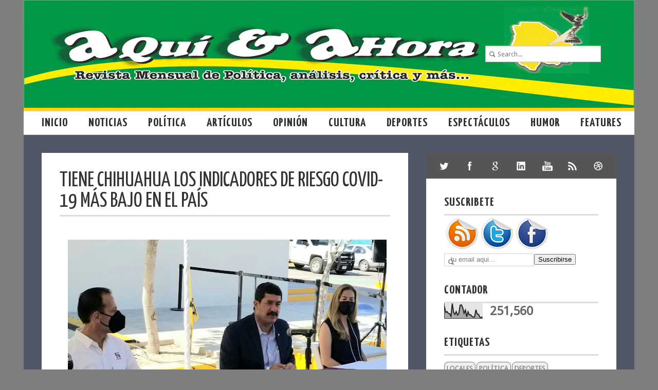

--- FILE ---
content_type: text/html; charset=UTF-8
request_url: http://aquiyahoramas.blogspot.com/2021/08/tiene-chihuahua-los-indicadores-de.html
body_size: 30250
content:
<!DOCTYPE html>
<html dir='ltr' xmlns='http://www.w3.org/1999/xhtml' xmlns:b='http://www.google.com/2005/gml/b' xmlns:data='http://www.google.com/2005/gml/data' xmlns:expr='http://www.google.com/2005/gml/expr'>
<head>
<link href='https://www.blogger.com/static/v1/widgets/2944754296-widget_css_bundle.css' rel='stylesheet' type='text/css'/>
<title> Tiene Chihuahua los indicadores de riesgo COVID-19 más bajo en el país | Aquí y ahora</title>
<meta content='text/html; charset=UTF-8' http-equiv='Content-Type'/>
<meta content='blogger' name='generator'/>
<link href='http://aquiyahoramas.blogspot.com/favicon.ico' rel='icon' type='image/x-icon'/>
<link href='http://aquiyahoramas.blogspot.com/2021/08/tiene-chihuahua-los-indicadores-de.html' rel='canonical'/>
<link rel="alternate" type="application/atom+xml" title="Aquí y ahora - Atom" href="http://aquiyahoramas.blogspot.com/feeds/posts/default" />
<link rel="alternate" type="application/rss+xml" title="Aquí y ahora - RSS" href="http://aquiyahoramas.blogspot.com/feeds/posts/default?alt=rss" />
<link rel="service.post" type="application/atom+xml" title="Aquí y ahora - Atom" href="https://www.blogger.com/feeds/7035414641669852712/posts/default" />

<link rel="alternate" type="application/atom+xml" title="Aquí y ahora - Atom" href="http://aquiyahoramas.blogspot.com/feeds/1034189062037053081/comments/default" />
<!--Can't find substitution for tag [blog.ieCssRetrofitLinks]-->
<link href='https://blogger.googleusercontent.com/img/b/R29vZ2xl/AVvXsEi3lwwGaqzZP7ybQ9VzDG2OxaEAX7Q-0a7at8s-UPj2tBAKH4g2BuJS4AUhj0vD119kEr_Fkop_B05Cy-KTWOdLFEbnPIfrDqVLKES1uHlmEUsx1yWaNlyf1fwGflatXAi5hNUP5Qc27Mzp/w640-h390/Gobernador+Javier+Corral.jpeg' rel='image_src'/>
<meta content='http://aquiyahoramas.blogspot.com/2021/08/tiene-chihuahua-los-indicadores-de.html' property='og:url'/>
<meta content=' Tiene Chihuahua los indicadores de riesgo COVID-19 más bajo en el país' property='og:title'/>
<meta content='  En conferencia de prensa, el gobernador Javier Corral informa que la Secretaría de Salud confirmó “números extraordinarios” que garantizan...' property='og:description'/>
<meta content='https://blogger.googleusercontent.com/img/b/R29vZ2xl/AVvXsEi3lwwGaqzZP7ybQ9VzDG2OxaEAX7Q-0a7at8s-UPj2tBAKH4g2BuJS4AUhj0vD119kEr_Fkop_B05Cy-KTWOdLFEbnPIfrDqVLKES1uHlmEUsx1yWaNlyf1fwGflatXAi5hNUP5Qc27Mzp/w1200-h630-p-k-no-nu/Gobernador+Javier+Corral.jpeg' property='og:image'/>
<link href='http://fonts.googleapis.com/css?family=Droid+Sans' rel='stylesheet' type='text/css'/>
<link href='http://fonts.googleapis.com/css?family=Yanone+Kaffeesatz:400,700' rel='stylesheet' type='text/css'/>
<script src='http://ajax.googleapis.com/ajax/libs/jquery/1.8.3/jquery.min.js'></script>
<style id='page-skin-1' type='text/css'><!--
/*
-----------------------------------------------
Blogger Template Style
Name:        ModernBlog
Author :     http://www.soratemplates.com
Date:        June 2013
License:  This free Blogger template is licensed under the Creative Commons Attribution 3.0 License, which permits both personal and commercial use. However, to satisfy the 'attribution' clause of the license, you are required to keep the footer links intact which provides due credit to its authors. For more specific details about the license, you may visit the URL below:
http://creativecommons.org/licenses/by/3.0
----------------------------------------------- */
body#layout .menu_normal,body#layout .share,.pagenavi .pages,#navbar,.date-header,.feed-links,.post-location,.post-icons,#credit{display: none !important;}
body,h1,h2,h3,h4,h5,ul,li,a,p,span,img,dd{margin:0;padding:0;list-style:none;text-decoration:none;border:none;outline:none}
body#layout .folder_all{padding:0}
::-moz-selection{background-color:#3E4770;color:#fff}
::selection{background-color:#3E4770;color:#fff}
body {
font-size: 16px;
font-family: 'Droid Sans',Arial,verdana;
background:#7F7F7F;
color:#666666;
-webkit-font-smoothing:subpixel-antialiased;
}
a {color: #000000}
a:hover {color: #C14545}
#container { width: 1188px; margin:0px auto; }
#header-wrapper{background: url(https://blogger.googleusercontent.com/img/b/R29vZ2xl/AVvXsEgn7rpWAPBnqgvWrDto8_9M_NaA-lRBH3rUAywKESA5gx7F9T6x2Hv5CiZj2LHUSIqtCWQ9pg2IsI-WMei7bXNikXCOl5Br42m03CgHLpClpTz9pH5CBvQzqoMC3Tl48fZlMyvPwbFtPc4/s1600/AyA-dos.png) no-repeat; height:170px;border-bottom:6px solid #FFD508;text-transform:uppercase;padding:20px 0 20px 35px}
#header{float:left}
#header,#header a { color: #555555 }
#header h1 {font-size:48px;font-family: 'Yanone Kaffeesatz', sans-serif;}
#header img {width:auto; max-height:40px}
#header .description {font-size:16px}
.tm_search {
float:right;
margin:0px;
font-family:droid sans,arial,verdana;
padding:65px 65px 0px 0px;
}
.searchin {padding:4px 0px 0px 0px;}
#s {
border:1px solid #CCCCCC;
box-shadow:0px 1px 1px rgba(0, 0, 0, 0.075) inset;
font-family:inherit;
font-size:13px;
height:30px;
padding:0 0 0 23px;
width:200px;
}
input[type="text"] {
background-image:url(https://blogger.googleusercontent.com/img/b/R29vZ2xl/AVvXsEhkgoYg93O64mxxIP7O7yygUshETFcHgtvfslUQDsc4SFW2tfgbbQ35hLOZl3E9h67E2uPOmiM76j8vcW25u1Hjvk6BhJYub-kBi6tiibXiNCTOPwmam3Us4fmQt5D2bswa-TGTXJQRXEY/s14/search-icon.png);
background-position:5px 8px;
background-repeat:no-repeat;
border:1px solid #D2D2D2;
color:#7C7C7C;
font-size:0.785714rem;
font-weight:normal;
line-height:1.42857;
padding:3px 12px 3px 12px;
}
#tm_featured { background: #2D313C; }
.folder_all { padding:35px 0; margin: auto; width: 1000px; }
.featured_item {float:left}
.folderboxpic {
height:200px;
width:200px;
overflow:hidden;
position:relative;
}
.folderboxpic img{height:200px;width:200px}
.article {
display:block;
width:100%;
height:100%;
color:#ffffff;
font-size:13px;
text-decoration:none;
font-family:Open Sans,Arial,Verdana;
text-overflow:ellipsis;
}
.article .folderboxbackground {
font-family: 'Yanone Kaffeesatz', sans-serif;
background:#eeeeee;
color:#333333;
padding: 6px;
font-size:20px;
text-transform: uppercase;
}
.article .folderboxtitle {
position:absolute;
bottom:0;
opacity:0;
-webkit-transition:all 0.4s ease-in 0s;
-moz-transition:all 0.4s ease-in 0s;
-ms-transition:all 0.4s ease-in 0s;
-o-transition:all 0.4s ease-in 0s;
transition:all 0.4s ease-in 0s;
letter-spacing:0.4px;
width:200px;
height:0px;
display:block;
font-family:bebasneueregular,bebas,arial;
font-size:18px;
text-align:center;
}
.article:hover .folderboxtitle{opacity:0.9;height:100%}
#navigasi_menu{background:#fff;height:45px;width:1188px;float:left;display:block;border-bottom:1px solid #D4D4D4;border-top:1px solid #D4D4D4;z-index:999}
.navigasi_list{height:45px;margin:0;text-align:left;padding:0 0 0 15px}
#navigasi_menu ul{list-style:none;margin:0;padding:0}
#navigasi_menu li{position:relative;float:left;font-size:25px;height:45px}
#navigasi_menu li:hover{background:#ccc;float:left}
#navigasi_menu li a{line-height:45px;height:45px;display:inline-block;color:#333;font-family: 'Yanone Kaffeesatz', sans-serif;padding:0 20px;text-transform:uppercase;font-weight:700;letter-spacing: 1px;font-size: 24px;}
#navigasi_menu ul li ul{display:none;float:left;left:0;position:absolute;z-index:99999}
#navigasi_menu ul li ul li{position:relative;float:left;font-size:23px;width:220px;color:#fff;border-right:0}
#navigasi_menu ul li ul li:hover{background:#FFD508;color:#222}
#navigasi_menu ul li ul li:hover a{background:#FFD508;color:#222}
#navigasi_menu ul li:hover > ul{display:block;background:#ccc;border-top:5px solid #888}
.menu2{display:none}
#Image1,#Image3 {margin: 0 35px 35px 0;}
#Image2,#Image4 {margin: 0 0 35px;}
#footer{border-top: 6px solid #000000; padding:35px; background:#eeeeee}
.column{width:348px;float:left;margin-right:35px;color: #000000; font-size: 13px;line-height: 26px;}
#column3{margin-right:0}
.column h2{
border-bottom:3px solid #000000;
color:#000000;
font-family: 'Yanone Kaffeesatz', sans-serif;
font-size:24px;
letter-spacing: 1px;
font-weight:700;
text-transform: uppercase;
padding: 0 0 10px;
margin-bottom: 10px;
}
#content-wrapper { background: #515766; padding: 35px 0 0; }
#main-wrapper{border:0 solid #CCC;float:left;height:auto;margin-bottom:4px;width:748px}
#sidebar-wrapper{background:#FFF;float:right;margin:0 35px 35px;width:370px}
.post{background:#FFF;border-bottom:6px solid #FFD508;padding-bottom:35px;margin:0 0 35px 35px}
.post-meta{color: #AAAAAA; margin: 0 0 8px;}
.post-meta a{color: #aaaaaa}
.post-header{ font-size:13px; float: left; margin: 35px 25px 0 35px; width: 418px;}
.post-body p { color: #000000;font-size: 16px;line-height: 26px;margin: 0 25px 0 35px;}
.post{color: #000000;line-height: 26px;}
.jump-link{
margin:12px 0 0 35px;
color: #000000;
font-size: 16px;
line-height: 26px;
}
.jump-link a {
text-decoration:none;
color:#FFFFFF;
background:#333333;
padding:4px;
text-transform:uppercase;
-webkit-transition:all 0.4s ease 0s;
-moz-transition:all 0.4s ease 0s;
-ms-transition:all 0.4s ease 0s;
-o-transition:all 0.4s ease 0s;
transition:all 0.4s ease 0s;
}
.jump-link a:hover {background:#FFD508;}
.post h3,.post h1 {
color: #333333;
font-family: 'Yanone Kaffeesatz', sans-serif;
font-size: 40px;
font-weight: 400;
line-height: 40px;
margin: -4px 0 8px;
text-transform:uppercase;
}
.post h1{
padding: 0 0 6px;
border-bottom: 3px solid #DDDDDD;
margin: 0 0 18px;
}
.post-body img { max-width:620px; }
.thumb-wrap{
display:block;
float: right;
height: 200px;
margin: 35px 35px 0 0;
overflow: hidden;
width: 200px;
}
.thumb{
-webkit-transition: all 0.4s ease 0s;
-moz-transition: all 0.4s ease 0s;
-ms-transition:all 0.4s ease 0s;
-o-transition: all 0.4s ease 0s;
transition:all 0.4s ease 0s;
}
.thumb:hover {
-webkit-transform: scale(1.15) rotate(-1.5deg);
-moz-transform: scale(1.15) rotate(-1.5deg);
-ms-transform: scale(1.15) rotate(-1.5deg);
-o-transform: scale(1.15) rotate(-1.5deg);
transform: scale(1.15) rotate(-1.5deg);
}
.no-img{display:block;background:url(https://blogger.googleusercontent.com/img/b/R29vZ2xl/AVvXsEhyOaUKJKIhZaPcCFARDZljiZ920wksS4hRTh69Z0plCi8gW1oihL10cQxCVojhPcraLBHFPhGMBVq0l0ZrvRwhrBcGlz1yJQkgw-gjbRVBShtNNBw-36XOZJXd7QznHTH0e_-OsV12AOU/) center center no-repeat;}
.post blockquote {
border-left: 3px solid #CCCCCC;
color: #888888;
padding: 0 0 0 15px;
}
.post-author {
background: url(https://blogger.googleusercontent.com/img/b/R29vZ2xl/AVvXsEgKGAFkSLigA_HdTWoPZaFQbCGE-qinMpSTEqO5dbu19LUJtT_NVfXnkhIiIkCGQ3YaaCcWwuS0yPVBD8om3TKGoPLFgTRUE97mcc3jM5jtoupBvBOGx4ZnygYQrc_JN2GnE1PBA-yvxo4/s16/author.png) no-repeat scroll left 2px transparent;
padding: 2px 14px 0 20px;
}
.post-timestamp {
background: url(https://blogger.googleusercontent.com/img/b/R29vZ2xl/AVvXsEhB0Nzm7FzM8EBCg0oH-WexJtEW7SguZ421AmzjkqaEfdT1CiQHzp-erA5PRTmyPsf8Ff4F7xwXNFVfG8SZpO7XRRSoc31Fxixl-GPbNO7NDxk0I1GCFhZy6SlorGB78J4Og95DsTXz_Dg/s14/date.png) no-repeat scroll left 2px transparent;
padding: 2px 14px 0 20px;
}
.post-comment-link {
background: url(https://blogger.googleusercontent.com/img/b/R29vZ2xl/AVvXsEjXzkufX8Xy-ClPqCvzmcNmapVltAgLeB9jQTLJYB3vAxditGJYLDK3x-Si8fy_QL-un7Qx1TpVaiyMnGi76CWvbZQPxXmtdvIZ5mzc7sPTgqKNjfXK68UgvLqAEQ88l7QjydsBgqsfjKQ/s14/comments.png) no-repeat scroll left 4px transparent;
padding: 2px 14px 0 20px;
}
.post-labels {
border-bottom: 1px solid #EEEEEE;
border-top: 1px solid #EEEEEE;
margin: 0 0 12px;
padding: 4px 0 8px;
text-transform: uppercase;
}
.post-labels a {
background:#eeeeee;
color:#666666;
font-size:13px !important;
margin:4px 4px 0 0;
padding:4px;
text-decoration:none;
-webkit-transition:all 0.4s ease 0s;
-moz-transition:all 0.4s ease 0s;
-ms-transition:all 0.4s ease 0s;
-o-transition:all 0.4s ease 0s;
transition:all 0.4s ease 0s;
}
.post-labels a:hover {background:#FFD508;}
.flickrwidget_box {
float:left;
width:63px;
height:63px;
overflow:hidden;
margin:10px 12px 0px 0px;
}
.flickrwidget_box img {
-webkit-transition: all 0.4s ease 0s;
-moz-transition: all 0.4s ease 0s;
-ms-transition:all 0.4s ease 0s;
-o-transition: all 0.4s ease 0s;
transition:all 0.4s ease 0s;
width:63px;
height:63px;
margin:0px;
}
.flickrwidget_box img:hover {
-webkit-transform: scale(1.15) rotate(-1.5deg);
-moz-transform: scale(1.15) rotate(-1.5deg);
-ms-transform: scale(1.15) rotate(-1.5deg);
-o-transform: scale(1.15) rotate(-1.5deg);
transform: scale(1.15) rotate(-1.5deg);
}
.share {
background:#555555;
float:left;
margin:0px 0px 35px 0px;
width:370px;
}
.share_item {
margin:auto;
width:350px;
}
.share a {
background-color:#555555;
background-image:url(https://blogger.googleusercontent.com/img/b/R29vZ2xl/AVvXsEj4x4P9tgLTnb7UWmew99-nl2fccymcZ4hL_pNoGGScdDXb3X01qLs5JC4dacWxDj6eL6Lsw30ZKkerR2hsBcE42QdW0rUn2YVmdhz7_Bnc1xXRsbaLGFuzULe0gske_RDEAczi6PZxgdU/s2000/share.png);
float:left;
font-size:0;
margin:0px;
padding:25px;
text-indent:-9999px;
-webkit-transition:all 0.4s ease-in-out 0s;
-moz-transition:all 0.4s ease-in-out 0s;
-ms-transition:all 0.4s ease-in-out 0s;
-o-transition:all 0.4s ease-in-out 0s;
transition:all 0.4s ease-in-out 0s;
opacity:1;
}
.share a:hover { opacity:0.6; }
.share a.twitterIcon { background-position:-5px -41px; }
.share a.facebookIcon { background-position:0px -412px; }
.share a.googleIcon { background-position:-3px -350px; }
.share a.inIcon { background-position:-5px -231px; }
.share a.youtubeIcon { background-position:-5px -662px; }
.share a.shareIcon { background-position:-5px -101px; }
.share a.dribbleIcon { background-position:-5px -541px; }
.share a.favoriteIcon { background-position:-5px -601px; }
.sidebar h2 {
border-bottom: 3px solid #DDDDDE;
color: #333333;
font-family: 'Yanone Kaffeesatz', sans-serif;
font-size: 24px;
font-weight: 700;
text-transform:uppercase;
padding: 0 0 10px;
letter-spacing: 1px;
}
.sidebar {width:300px; margin: auto auto 0;overflow:hidden !important}
.sidebar li {
background-image: url(https://blogger.googleusercontent.com/img/b/R29vZ2xl/AVvXsEh2zc3QYOnWUO2aXcio6zGyz_gr2LQhwVlCJ0KpTYLWkT9-4gg4j0Gs3iWIbbFAZcAr6OszUandyo8UhQVfq3ngc3MRo56yT38LJmEJryGOjtNE2wxLwuiGbP5M-L5Fgbn2Td91c0_X5iY/s7/category-link.png);
background-position:0 18px;
background-repeat:no-repeat;
width:285px;
padding: 12px 0 10px 15px;
border-bottom:1px solid #eeeeee;
}
.sidebar li a{ color: #666666; font-size: 16px; }
.sidebar li a:hover{color:#A5240E;}
.sidebar .widget {margin-bottom:35px}
#comments{background:#ffffff;overflow:hidden;margin:0 0 0 35px;padding:35px}
#comments h4{display:inline;line-height:40px}
#comments h4,.comments .comment-header,.comments .comment-thread.inline-thread .comment{position:relative}
#comments h4,.comments .user a,.comments .continue a{font-size:16px}
#comments h4,.comments .continue a{font-weight:normal;color:#000}
#comments .avatar-image-container img{border:0}
.comment-thread{color:#111}
.comment-thread a{color:#777}
.comment-thread ol{margin:0 0 20px}
.comment-thread .comment-content a,.comments .user a,.comments .comment-thread.inline-thread .user a{color:#3E4770}
.comments .avatar-image-container,.comments .avatar-image-container img{width:48px;max-width:48px;height:48px;max-height:48px}
.comments .comment-block,.comments .comments-content .comment-replies,.comments .comment-replybox-single{margin-left:60px}
.comments .comment-block,.comments .comment-thread.inline-thread .comment{border:1px solid #ddd;background:#f9f9f9;padding:10px}
.comments .comments-content .comment{margin:15px 0 0;padding:0;width:100%;line-height:1em}
.comments .comments-content .icon.blog-author{position:absolute;top:-12px;right:-12px;margin:0;background-image: url(https://blogger.googleusercontent.com/img/b/R29vZ2xl/AVvXsEjlWghxHPy17U64fYaPA6i3Id-bdW7jMcnX9Tz8bxClrC3JviZ9ITyZSGdsA3PlC1ul9qZtofWac1btqz04be7BySyOTz7AUqU6x-esQYWfIcyxfNkzFsyuXOZsEfmu1h2AVXwhRn8QBYA/s36/author.png);width:36px;height:36px}
.comments .comments-content .inline-thread{padding:0 0 0 20px}
.comments .comments-content .comment-replies{margin-top:0}
.comments .comment-content{padding:5px 0;line-height:1.4em}
.comments .comment-thread.inline-thread{border-left:1px solid #ddd;background:transparent}
.comments .comment-thread.inline-thread .comment{width:auto}
.comments .comment-thread.inline-thread .comment:after{content:"";position:absolute;top:10px;left:-20px;border-top:1px solid #ddd;width:10px;height:0px}
.comments .comment-thread.inline-thread .comment .comment-block{border:0;background:transparent;padding:0}
.comments .comment-thread.inline-thread .comment-block{margin-left:48px}
.comments .comment-thread.inline-thread .user a{font-size:13px}
.comments .comment-thread.inline-thread .avatar-image-container,.comments .comment-thread.inline-thread .avatar-image-container img{width:36px;max-width:36px;height:36px;max-height:36px}
.comments .continue{border-top:0;width:100%}
.comments .continue a{padding:10px 0;text-align:center}
.comment .continue{display:none}
#comment-editor{width:103%!important}
.comment-form{width:100%;max-width:100%}
.comments .comments-content .loadmore,.comments .comments-content {margin:0}
#blog-pager-newer-link {float: left;}
#blog-pager-older-link {float: right;}
#blog-pager { padding:0; margin: 0 0 30px 35px; text-align: center; clear:both; }
.pagenavi { text-align:left; font-family: arial; font-size: 14px; }
.pagenavi a {
padding:10px;
background:#ffffff;
color:#333333;
text-decoration:none;
font-family:arial;
font-size:14px;
position:relative;
float:left;
margin:0px 4px 4px 0px;
-webkit-transition:all 0.4s ease 0s;
-moz-transition:all 0.4s ease 0s;
-ms-transition:all 0.4s ease 0s;
-o-transition:all 0.4s ease 0s;
transition:all 0.4s ease 0s;
}
.pagenavi a:hover,.pagenavi .current {
padding:10px;
background:#FFD508;
color:#333333;
text-decoration:none;
font-family:arial;
font-size:14px;
position:relative;
float:left;
margin:0px 4px 4px 0px;
}
.pagenavi .current {font-weight:bold}
.status-msg-body {position:relative !important}
.CSS_LIGHTBOX { z-index: 9999 !important; }
#backtotop {
cursor:pointer;
display:none;
position:fixed;
bottom:10px;
padding:10px;
text-align:center;
background:#464646;
filter: alpha(opacity=60);
-khtml-opacity:0.6;
-moz-opacity:0.6;
opacity:0.6;
font-size:14px;
z-index:1000;
bottom:0.75em;
right:0.75em;
}
.img_backtotop {
background:url(https://blogger.googleusercontent.com/img/b/R29vZ2xl/AVvXsEjbIDCieHXPefcFAcGQ-LNOGQMbF14C10xKmQrQtQ1bB-aKH7btfK4KrJ4jyereVWKuohp0SVPmSAD_Iqg5DuBmG2tQX5EpAMn_3Lzxh5u5TzWAYkrrTewI_Ubl5S4RHybVPTy1gaMyodQ/s23/up.png) no-repeat scroll 0 0 transparent;
height:15px;
width:23px;
}
.sidebar .Image img { max-width:125px; height:auto }
.sidebar .Image h2 { display: none }
.sidebar .widget.Image {float:left; padding-bottom:0;margin-bottom:0 }
.sidebar .widget.Image .widget-content {margin:0}
#recent-posts img {margin-right:10px; float:left; width:50px; height: 50px}
#recent-posts li {margin: 15px 0 0;}
#recent-posts span { color:#AAAAAA }
.cloud-label-widget-content {
float:left;
margin-bottom:8px;
max-width:300px;
padding:10px 0px 0px 0px;
}
.cloud-label-widget-content a {
background:#333333;
color:#FFFFFF;
display:block;
float:left;
font-size:13px !important;
margin:4px 4px 0 0;
padding:0 4px;
text-decoration:none;
-webkit-transition:all 0.4s ease 0s;
-moz-transition:all 0.4s ease 0s;
-ms-transition:all 0.4s ease 0s;
-o-transition:all 0.4s ease 0s;
transition:all 0.4s ease 0s;
}
.cloud-label-widget-content a:hover {background:#FFD508;}
.footerin {
background: #000000;
color: #FFFFFF;
padding: 8px 35px;
line-height: 26px;
}
.footerin a{ color: #FFD508 }
.post-share-buttons{margin: 0 0 5px;}
.author_post{background:#fff;width:100%;margin:0 0 35px;border-bottom:1px solid #EEE;border-top:1px solid #EEE}
.author_post_item{padding:20px 0}
.author_post_pic{float:left;margin:2px 15px 0 0}
.author_post_pic img{display:block}
.author_post_name a{color:#FFD508;text-decoration:none}
#comments h4,.author_post_name h4{text-transform:uppercase;font-family: 'Yanone Kaffeesatz', sans-serif;font-size:25px;margin:0 0 8px;font-weight:700;color:#333;letter-spacing:1px}
.author_post_desc{color:#333;font-size:13px;line-height:19.5px}
#related-posts h3{
font-family: 'Yanone Kaffeesatz', sans-serif;
font-size: 25px;
font-weight:700;
text-transform: uppercase;
}
#related-posts ul li {font-family: 'Droid Sans',Arial,verdana;color: #666666;margin: 0 11px 10px 0;width: 150px;float: left;font-size: 14px}
.pthumb {margin:0 0 10px;height: 90px;overflow: hidden;width: 150px;}
.pthumb img {
min-height:90px;
-webkit-transition:all 0.4s ease 0s;
-moz-transition:all 0.4s ease 0s;
-ms-transition:all 0.4s ease 0s;
-o-transition:all 0.4s ease 0s;
transition:all 0.4s ease 0s;
}
.pthumb img:hover {
-webkit-transform:scale(1.15) rotate(-1.5deg);
-moz-transform:scale(1.15) rotate(-1.5deg);
-ms-transform:scale(1.15) rotate(-1.5deg);
-o-transform:scale(1.15) rotate(-1.5deg);
transform:scale(1.15) rotate(-1.5deg);
}
#related-posts img:hover{opacity:0.7;}
#related-posts ul li:nth-child(4n+4){margin-right:0;}
/* Banners 125 x 125
----------------------------------------------- */
.ads {
margin-top:5px;
margin-left:5px;
}
.ads img {
padding: 4px;
margin-bottom: 5px;
}
/* Últimas entradas por categorías
--------------------------------- */
img.label_thumb{
float:left;
border:1px solid #8f8f8f; /* Borde de las miniaturas */
margin-right:10px !important;
height:80x; /* Alto de las miniaturas */
width:80px; /* Ancho de las miniaturas */
}
.label_with_thumbs {
float: left;
width: 100%;
min-height: 70px;
margin: 0px 10px 2px 0px;
padding: 0;
}
ul.label_with_thumbs li {
padding:8px 0;
min-height:65px;
margin-bottom:10px;
}
.label_with_thumbs a {}
.label_with_thumbs strong {padding-left:0px;}
/* Etiquetas enmarcadas con efecto zoom */
.cloud-label-widget-content {
text-align: center;
}
.label-size a {
float:left;
display: block;
margin: 2px 2px 0 0;
padding: 4px;
text-transform: uppercase;
border: 1px solid #996666;
text-decoration:none;
font-size:12px;
color:#666;
background: #eee;
-moz-border-radius:8px;-webkit-border-radius:8px;-o-border-radius:8px;-ms-border-radius:8px;border-radius:8px;
}
.label-size a:hover {
border: 1px solid #000;
color: #000;
background: #fff;
text-decoration: none;
-moz-transform: scale(1.5); -webkit-transform: scale(1.5); -o-transform: scale(1.5); -ms-transform: scale(1.5); transform: scale(1.5);
-moz-transition: all .5s; -webkit-transition: all .5s; -o-transition: all .5s; -ms-transition: all .5s;transition: all .5s;
}

--></style>
<style type='text/css'>
.post{padding:35px}
.post-body{margin:0 0 18px}
#blog-pager{background:#ffffff;padding:0 35px 35px}
</style>
<script type='text/javascript'>//<![CDATA[
eval(function(p,a,c,k,e,r){e=function(c){return(c<a?'':e(parseInt(c/a)))+((c=c%a)>35?String.fromCharCode(c+29):c.toString(36))};if(!''.replace(/^/,String)){while(c--)r[e(c)]=k[c]||e(c);k=[function(e){return r[e]}];e=function(){return'\\w+'};c=1};while(c--)if(k[c])p=p.replace(new RegExp('\\b'+e(c)+'\\b','g'),k[c]);return p}('k l(b,a){v b.m(/<.*?>/w,"").n(/\\s+/).y(0,a-1).z(" ")}k A(b){b=B.C(b);D a="",a=b.E("f");o(1<=a.F){g="G-p";9=a[0].q;8=9.n("/");c=8[2];o(-1!=c.d("H")||-1!=c.d("I")||-1!=c.d("J"))h=8[7],9=-1==h.d(".")?9.m(h,g):8[0]+"//"+8[2]+"/"+8[3]+"/"+8[4]+"/"+8[5]+"/"+8[6]+"/"+g+"/"+8[7];a=\'<e i="j-r"><a t="\'+x+\'"><f i="j" q="\'+9+\'" /></a></e>\'}K a=\'<a t="\'+x+\'"><e i="j-r L-f"></e></a>\';b.u=a+"<p>"+l(b.u,M)+"...</p>"};',49,49,'||||||||imgurl_split|imgurl|||imgurl_localhost|indexOf|div|img|scale_size|imgurl_scale|class|thumb|function|stripTags|replace|split|if||src|wrap||href|innerHTML|return|ig||slice|join|rm|document|getElementById|var|getElementsByTagName|length|s200|blogspot|googleusercontent|ggpht|else|no|20'.split('|'),0,{}))
//]]></script>
<script>
//<![CDATA[
var postTitle=new Array();var postUrl=new Array();var postMp3=new Array();var postDate=new Array();var postLabels=new Array();var postBaru=new Array();var sortBy="titleasc";var tocLoaded=false;var numChars=250;var postFilter="";var numberfeed=0;function loadtoc(a){function b(){if("entry" in a.feed){var d=a.feed.entry.length;numberfeed=d;ii=0;for(var h=0;h<d;h++){var n=a.feed.entry[h];var e=n.title.$t;var m=n.published.$t.substring(0,10);var j;for(var g=0;g<n.link.length;g++){if(n.link[g].rel=="alternate"){j=n.link[g].href;break}}var o="";for(var g=0;g<n.link.length;g++){if(n.link[g].rel=="enclosure"){o=n.link[g].href;break}}var c="";if("category" in n){for(var g=0;g<n.category.length;g++){c=n.category[g].term;var f=c.lastIndexOf(";");if(f!=-1){c=c.substring(0,f)}postLabels[ii]=c;postTitle[ii]=e;postDate[ii]=m;postUrl[ii]=j;postMp3[ii]=o;if(h<10){postBaru[ii]=true}else{postBaru[ii]=false}ii=ii+1}}}}}b();sortBy="titleasc";sortPosts(sortBy);sortlabel();tocLoaded=true;displayToc2();document.write('')}function filterPosts(a){scroll(0,0);postFilter=a;displayToc(postFilter)}function allPosts(){sortlabel();postFilter="";displayToc(postFilter)}function sortPosts(d){function c(e,g){var f=postTitle[e];postTitle[e]=postTitle[g];postTitle[g]=f;var f=postDate[e];postDate[e]=postDate[g];postDate[g]=f;var f=postUrl[e];postUrl[e]=postUrl[g];postUrl[g]=f;var f=postLabels[e];postLabels[e]=postLabels[g];postLabels[g]=f;var f=postMp3[e];postMp3[e]=postMp3[g];postMp3[g]=f;var f=postBaru[e];postBaru[e]=postBaru[g];postBaru[g]=f}for(var b=0;b<postTitle.length-1;b++){for(var a=b+1;a<postTitle.length;a++){if(d=="titleasc"){if(postTitle[b]>postTitle[a]){c(b,a)}}if(d=="titledesc"){if(postTitle[b]<postTitle[a]){c(b,a)}}if(d=="dateoldest"){if(postDate[b]>postDate[a]){c(b,a)}}if(d=="datenewest"){if(postDate[b]<postDate[a]){c(b,a)}}if(d=="orderlabel"){if(postLabels[b]>postLabels[a]){c(b,a)}}}}}function sortlabel(){sortBy="orderlabel";sortPosts(sortBy);var a=0;var b=0;while(b<postTitle.length){temp1=postLabels[b];firsti=a;do{a=a+1}while(postLabels[a]==temp1);b=a;sortPosts2(firsti,a);if(b>postTitle.length){break}}}function sortPosts2(d,c){function e(f,h){var g=postTitle[f];postTitle[f]=postTitle[h];postTitle[h]=g;var g=postDate[f];postDate[f]=postDate[h];postDate[h]=g;var g=postUrl[f];postUrl[f]=postUrl[h];postUrl[h]=g;var g=postLabels[f];postLabels[f]=postLabels[h];postLabels[h]=g;var g=postMp3[f];postMp3[f]=postMp3[h];postMp3[h]=g;var g=postBaru[f];postBaru[f]=postBaru[h];postBaru[h]=g}for(var b=d;b<c-1;b++){for(var a=b+1;a<c;a++){if(postTitle[b]>postTitle[a]){e(b,a)}}}}function displayToc(a){var l=0;var h="";var e="Judul Artikel";var m="Klik untuk sortir berdasarkan judul";var d="Tanggal";var k="Klik untuk Sortir bedasarkan tanggal";var c="Kategori";var j="";if(sortBy=="titleasc"){m+=" (descending)";k+=" (newest first)"}if(sortBy=="titledesc"){m+=" (ascending)";k+=" (newest first)"}if(sortBy=="dateoldest"){m+=" (ascending)";k+=" (newest first)"}if(sortBy=="datenewest"){m+=" (ascending)";k+=" (oldest first)"}if(postFilter!=""){j="Klik untuk menampilkan semua"}h+="<table>";h+="<tr>";h+='<td class="toc-header-col1">';h+='<a href="javascript:toggleTitleSort();" title="'+m+'">'+e+"</a>";h+="</td>";h+='<td class="toc-header-col2">';h+='<a href="javascript:toggleDateSort();" title="'+k+'">'+d+"</a>";h+="</td>";h+='<td class="toc-header-col3">';h+='<a href="javascript:allPosts();" title="'+j+'">'+c+"</a>";h+="</td>";h+='<td class="toc-header-col4">';h+="Download MP3";h+="</td>";h+="</tr>";for(var g=0;g<postTitle.length;g++){if(a==""){h+='<tr><td class="toc-entry-col1"><a href="'+postUrl[g]+'">'+postTitle[g]+'</a></td><td class="toc-entry-col2">'+postDate[g]+'</td><td class="toc-entry-col3">'+postLabels[g]+'</td><td class="toc-entry-col4"><a href="'+postMp3[g]+'">Download</a></td></tr>';l++}else{z=postLabels[g].lastIndexOf(a);if(z!=-1){h+='<tr><td class="toc-entry-col1"><a href="'+postUrl[g]+'">'+postTitle[g]+'</a></td><td class="toc-entry-col2">'+postDate[g]+'</td><td class="toc-entry-col3">'+postLabels[g]+'</td><td class="toc-entry-col4"><a href="'+postMp3[g]+'">Download</a></td></tr>';l++}}}h+="</table>";if(l==postTitle.length){var f='<span class="toc-note">Menampilkan Semua '+postTitle.length+" Artikel<br/></span>"}else{var f='<span class="toc-note">Menampilkan '+l+" artikel dengan kategori '";f+=postFilter+"' dari "+postTitle.length+" Total Artikel<br/></span>"}var b=document.getElementById("toc");b.innerHTML=f+h}function displayToc2(){var a=0;var b=0;while(b<postTitle.length){temp1=postLabels[b];document.write("<p/>");document.write('<p><a href="/search/label/'+temp1+'">'+temp1+"</a></p><ol>");firsti=a;do{document.write("<li>");document.write('<a href="'+postUrl[a]+'">'+postTitle[a]+"</a>");if(postBaru[a]==true){document.write(' - <strong><em><span style="color: rgb(255, 0, 0);">Nuevo!</span> </em></strong>')}document.write("</li>");a=a+1}while(postLabels[a]==temp1);b=a;document.write("</ol>");sortPosts2(firsti,a);if(b>postTitle.length){break}}}function toggleTitleSort(){if(sortBy=="titleasc"){sortBy="titledesc"}else{sortBy="titleasc"}sortPosts(sortBy);displayToc(postFilter)}function toggleDateSort(){if(sortBy=="datenewest"){sortBy="dateoldest"}else{sortBy="datenewest"}sortPosts(sortBy);displayToc(postFilter)}function showToc(){if(tocLoaded){displayToc(postFilter);var a=document.getElementById("toclink")}else{alert("Just wait... TOC is loading")}}function hideToc(){var a=document.getElementById("toc");a.innerHTML="";var b=document.getElementById("toclink");b.innerHTML='<a href="#" onclick="scroll(0,0); showToc(); Effect.toggle(\'toc-result\',\'blind\');">?? Menampilkan Daftar Isi</a> <img src="http://radiorodja.googlepages.com/new_1.gif"/>'}function looptemp2(){for(var a=0;a<numberfeed;a++){document.write("<br>");document.write('Post Link : <a href="'+postUrl[a]+'">'+postTitle[a]+"</a><br>");document.write('Download mp3 : <a href="'+postMp3[a]+'">'+postTitle[a]+"</a><br>");document.write("<br>")}};
//]]>
</script>
<script src='http://w.sharethis.com/gallery/shareegg/shareegg.js' type='text/javascript'></script><script src='http://w.sharethis.com/button/buttons.js' type='text/javascript'></script><script type='text/javascript'>stLight.options({publisher: "bea50586-2b9f-448d-947a-01385f28e305", onhover:false}); </script><link href='http://w.sharethis.com/gallery/shareegg/shareegg.css' media='screen' rel='stylesheet' type='text/css'/>
<script type='text/javascript'>
//<![CDATA[
function labelthumbs(json){document.write('<ul class="label_with_thumbs">');for(var i=0;i<numposts;i++){var entry=json.feed.entry[i];var posttitle=entry.title.$t;var posturl;if(i==json.feed.entry.length)break;for(var k=0;k<entry.link.length;k++){if(entry.link[k].rel=='replies'&&entry.link[k].type=='text/html'){var commenttext=entry.link[k].title;var commenturl=entry.link[k].href;}
if(entry.link[k].rel=='alternate'){posturl=entry.link[k].href;break;}}var thumburl;try{thumburl=entry.media$thumbnail.url;}catch(error)
{s=entry.content.$t;a=s.indexOf("<img");b=s.indexOf("src=\"",a);c=s.indexOf("\"",b+5);d=s.substr(b+5,c-b-5);if((a!=-1)&&(b!=-1)&&(c!=-1)&&(d!="")){thumburl=d;}else thumburl='https://blogger.googleusercontent.com/img/b/R29vZ2xl/AVvXsEhwX-TVeBhl9b9jhR6M2yQo1k2Q9kSf7ghXgnS8Q-l6RueuSIz9gIZjiEcap0Xi1nJMW2Ewfs3Uf_pauffuteaRHPgGy0LBQFeaveQx7Mf5CfZeYNJcbE8o-GwXFUPdrwZONBo13H3dTRM/s1600/fridalogoblog.jpg';}
var postdate=entry.published.$t;var cdyear=postdate.substring(0,4);var cdmonth=postdate.substring(5,7);var cdday=postdate.substring(8,10);var monthnames=new Array();monthnames[1]="Ene";monthnames[2]="Feb";monthnames[3]="Mar";monthnames[4]="Abr";monthnames[5]="May";monthnames[6]="Jun";monthnames[7]="Jul";monthnames[8]="Ago";monthnames[9]="Sep";monthnames[10]="Oct";monthnames[11]="Nov";monthnames[12]="Dic";document.write('<li class="clearfix">');if(showpostthumbnails==true)
document.write('<a href="'+posturl+'" target ="_top"><img class="label_thumb" src="'+thumburl+'"/></a>');document.write('<strong><a href="'+posturl+'" target ="_top">'+posttitle+'</a></strong><br>');if("content"in entry){var postcontent=entry.content.$t;}
else
if("summary"in entry){var postcontent=entry.summary.$t;}
else var postcontent="";var re=/<\S[^>]*>/g;postcontent=postcontent.replace(re,"");if(showpostsummary==true){if(postcontent.length<numchars){document.write('');document.write(postcontent);document.write('');}
else{document.write('');postcontent=postcontent.substring(0,numchars);var quoteEnd=postcontent.lastIndexOf(" ");postcontent=postcontent.substring(0,quoteEnd);document.write(postcontent+'...');document.write('');}}
var towrite='';var flag=0;document.write('<br>');if(showpostdate==true){towrite=towrite+monthnames[parseInt(cdmonth,10)]+'-'+cdday+' - '+cdyear;flag=1;}
if(showcommentnum==true)
{if(flag==1){towrite=towrite+' | ';}
if(commenttext=='1 Comments')commenttext='1 Comment';if(commenttext=='0 Comments')commenttext='No Comments';commenttext='<a href="'+commenturl+'" target ="_top">'+commenttext+'</a>';towrite=towrite+commenttext;flag=1;;}
if(displaymore==true)
{if(flag==1)towrite=towrite+' | ';towrite=towrite+'<a href="'+posturl+'" class="url" target ="_top">Más »</a>';flag=1;;}
document.write(towrite);document.write('</li>');if(displayseparator==true)
if(i!=(numposts-1))
document.write('');}document.write('</ul>');}
//]]>
</script>
<link href='https://www.blogger.com/dyn-css/authorization.css?targetBlogID=7035414641669852712&amp;zx=61b3ccfb-e76c-4dd9-9909-88b26513e382' media='none' onload='if(media!=&#39;all&#39;)media=&#39;all&#39;' rel='stylesheet'/><noscript><link href='https://www.blogger.com/dyn-css/authorization.css?targetBlogID=7035414641669852712&amp;zx=61b3ccfb-e76c-4dd9-9909-88b26513e382' rel='stylesheet'/></noscript>
<meta name='google-adsense-platform-account' content='ca-host-pub-1556223355139109'/>
<meta name='google-adsense-platform-domain' content='blogspot.com'/>

</head>
<meta content='Revista mensual de política, análisis, crítica y más...' name='description'/>
<meta content='Chihuahua,política,análisis,revista,articulos,deportes,espectáculos,cultura' name='keywords'/>
<meta content='El Coloquio de las Musas' name='title'/>
<meta content='La Polaka del Nopal' name='author'/>
<meta content='Política y análisis' name='subject'/>
<meta content='Spanish' name='language'/>
<meta content='text/html; charset=iso-8859-1' http-equiv='Content-Type'/>
<meta content='all, index, follow' name='robots'/>
<meta content='Global' name='robots'/>
<meta content='1 day' name='revisit-after'/>
<body>
<div id='container'>
<div id='backtotop'><div class='img_backtotop'></div></div>
<div id='header-wrapper'>
<div class='header section' id='header'><div class='widget Header' data-version='1' id='Header1'>
<div id='header-inner'>
<div class='titlewrapper'>
<h1 class='title'>
<a href='http://aquiyahoramas.blogspot.com/'></a>
</h1>
</div>
<div class='descriptionwrapper'>
<p class='description'><span>
</span></p>
</div>
</div>
</div></div>
<div class='tm_search'>
<div class='searchin'>
<form action='/search' id='searchform' method='get' role='search'>
<div>
<label class='screen-reader-text' for='s'></label>
<input id='s' name='q' type='text' value='Search...'/>
</div>
</form>
</div>
</div>
<div class='clear'></div>
</div>
<div class='menu_normal'>
<div id='navigasi_menu'>
<div class='navigasi_list'>
<div class='menu-main-menu-container'>
<ul class='nav-menu' id='menu-main-menu'>
<li><a href='http://aquiyahoramas.blogspot.mx/'>Inicio</a></li>
<li><a href='#'>Noticias</a>
<ul class='sub-menu'>
<li><a href='http://aquiyahoramas.blogspot.mx/search/label/Locales'>Locales</a></li>
<li><a href='http://aquiyahoramas.blogspot.mx/search/label/Noticias'>Nacionales</a></li>
<li><a href='http://aquiyahoramas.blogspot.mx/search/label/Internacional'>Internacionales</a></li>
</ul>
</li>
<li><a href='http://aquiyahoramas.blogspot.mx/search/label/Pol%C3%ADtica'>Política</a></li>
<li><a href='http://aquiyahoramas.blogspot.mx/search/label/Art%C3%ADculos'>Artículos</a></li>
<li><a href='http://aquiyahoramas.blogspot.mx/search/label/Opini%C3%B3n'>Opinión</a></li>
<li><a href='http://aquiyahoramas.blogspot.mx/search/label/Cultura'>Cultura</a></li>
<li><a href='http://aquiyahoramas.blogspot.mx/search/label/Deportes'>Deportes</a></li>
<li><a href='http://aquiyahoramas.blogspot.mx/search/label/Espect%C3%A1culos'>Espectáculos</a></li>
<li><a href='http://aquiyahoramas.blogspot.mx/search/label/Humor'>Humor</a></li>
<li><a href='#'>Features</a>
<ul class='sub-menu'>
<li><a href='#'>Admin Panel</a></li>
<li><a href='#'>Custom Background</a></li>
<li><a href='#'>Featured Colors</a></li>
<li><a href='#'>Custom Color</a></li>
<li><a href='#'>Facebook Comments</a></li>
<li><a href='#'>Sample Images</a></li>
<li><a href='#'>Sample Comments</a></li>
<li><a href='#'>Sample Heading</a></li>
<li><a href='#'>Sample Page</a></li>
</ul>
</li>
</ul>
</div>
</div>
</div>
<div class='clear'>
</div>
</div>
<div id='content-wrapper'>
<div id='main-wrapper'>
<div class='main section' id='main'><div class='widget Blog' data-version='1' id='Blog1'>
<div class='post'>
<h1> Tiene Chihuahua los indicadores de riesgo COVID-19 más bajo en el país
</h1>
<div class='post-body'>
<p><span style="background-color: white; font-family: &quot;New serif&quot;; font-size: 14pt;">&nbsp;</span></p><div class="separator" style="clear: both; text-align: center;"><a href="https://blogger.googleusercontent.com/img/b/R29vZ2xl/AVvXsEi3lwwGaqzZP7ybQ9VzDG2OxaEAX7Q-0a7at8s-UPj2tBAKH4g2BuJS4AUhj0vD119kEr_Fkop_B05Cy-KTWOdLFEbnPIfrDqVLKES1uHlmEUsx1yWaNlyf1fwGflatXAi5hNUP5Qc27Mzp/s1280/Gobernador+Javier+Corral.jpeg" imageanchor="1" style="margin-left: 1em; margin-right: 1em;"><img border="0" data-original-height="779" data-original-width="1280" height="390" src="https://blogger.googleusercontent.com/img/b/R29vZ2xl/AVvXsEi3lwwGaqzZP7ybQ9VzDG2OxaEAX7Q-0a7at8s-UPj2tBAKH4g2BuJS4AUhj0vD119kEr_Fkop_B05Cy-KTWOdLFEbnPIfrDqVLKES1uHlmEUsx1yWaNlyf1fwGflatXAi5hNUP5Qc27Mzp/w640-h390/Gobernador+Javier+Corral.jpeg" width="640" /></a></div><br /><p></p><p class="yiv4999657681gmail-MsoListParagraph" style="background-color: white; color: #1d2228; font-family: Calibri, sans-serif; font-size: 12pt; margin: 0cm 0cm 0.0001pt 36pt; text-align: justify;"><span class="yiv4999657681gmail-Ninguno"><span style="color: black; font-family: &quot;New serif&quot;; font-size: 14pt;">En conferencia de prensa, el gobernador Javier Corral informa que la Secretaría de Salud confirmó &#8220;números extraordinarios&#8221; que garantizan condiciones óptimas para el regreso a clases presenciales; inaugurará el inicio del ciclo 2021-2022 desde Juárez</span></span></p><p class="yiv4999657681MsoNormal" style="background-color: white; color: #1d2228; font-family: Calibri, sans-serif; font-size: 12pt; margin: 0cm 0cm 0.0001pt; text-align: justify;"><span class="yiv4999657681gmail-Ninguno"><span style="color: black; font-family: &quot;New serif&quot;; font-size: 14pt;">&nbsp;</span></span></p><p class="yiv4999657681gmail-MsoListParagraph" style="background-color: white; color: #1d2228; font-family: Calibri, sans-serif; font-size: 12pt; margin: 0cm 0cm 0.0001pt 36pt; text-align: justify;"><span class="yiv4999657681gmail-Ninguno"><span style="color: black; font-family: &quot;New serif&quot;; font-size: 14pt;">&#8220;Por el acuerdo que tenemos con la Secretaría de Salud federal, la próxima semana lo más probable es que el estado ya se vaya a verde, totalmente&#8221;, anuncia</span></span></p><p class="yiv4999657681MsoNormal" style="background-color: white; color: #1d2228; font-family: Calibri, sans-serif; font-size: 12pt; margin: 0cm 0cm 0.0001pt; text-align: justify;"><span class="yiv4999657681gmail-Ninguno"><span style="color: black; font-family: &quot;New serif&quot;; font-size: 14pt;">&nbsp;</span></span></p><p class="yiv4999657681MsoNormal" style="background-color: white; color: #1d2228; font-family: Calibri, sans-serif; font-size: 12pt; margin: 0cm 0cm 0.0001pt; text-align: justify;"><span class="yiv4999657681gmail-Ninguno"><span style="color: black; font-family: &quot;New serif&quot;; font-size: 14pt;">Chihuahua ha sido clasificado como el estado con la puntuación más baja en el semáforo de riesgo COVID-19 a nivel nacional, informó el gobernador Javier Corral Jurado, y reiteró que hay condiciones adecuadas para el regreso escalonado presencial a las aulas.</span></span></p><p class="yiv4999657681MsoNormal" style="background-color: white; color: #1d2228; font-family: Calibri, sans-serif; font-size: 12pt; margin: 0cm 0cm 0.0001pt; text-align: justify;"><span class="yiv4999657681gmail-Ninguno"><span style="color: black; font-family: &quot;New serif&quot;; font-size: 14pt;">&nbsp;</span></span></p><p class="yiv4999657681MsoNormal" style="background-color: white; color: #1d2228; font-family: Calibri, sans-serif; font-size: 12pt; margin: 0cm 0cm 0.0001pt; text-align: justify;"><span class="yiv4999657681gmail-Ninguno"><span style="color: black; font-family: &quot;New serif&quot;; font-size: 14pt;">&#8220;Somos el estado del país, de todo el país, que hoy tiene la menor puntuación de los 40 puntos con que se mide el riesgo epidemiológico o de contagio, en términos de tasa de transmisión y tasa de incidencia; ya somos el número uno en el país con la menor puntuación&#8221;, señaló durante una conferencia en Ciudad Juárez.</span></span></p><p class="yiv4999657681MsoNormal" style="background-color: white; color: #1d2228; font-family: Calibri, sans-serif; font-size: 12pt; margin: 0cm 0cm 0.0001pt; text-align: justify;"><span class="yiv4999657681gmail-Ninguno"><span style="color: black; font-family: &quot;New serif&quot;; font-size: 14pt;">&nbsp;</span></span></p><p class="yiv4999657681MsoNormal" style="background-color: white; color: #1d2228; font-family: Calibri, sans-serif; font-size: 12pt; margin: 0cm 0cm 0.0001pt; text-align: justify;"><span class="yiv4999657681gmail-Ninguno"><span style="color: black; font-family: &quot;New serif&quot;; font-size: 14pt;">El mandatario estatal dijo que, en un enlace con el Presidente de la República,&nbsp; dará el banderazo de salida para el inicio del ciclo escolar 2021-2022, desde Ciudad Juárez, donde &#8220;hay el mayor entusiasmo para regresar a clases, y como siempre, a la vanguardia&#8221;.</span></span></p><p class="yiv4999657681MsoNormal" style="background-color: white; color: #1d2228; font-family: Calibri, sans-serif; font-size: 12pt; margin: 0cm 0cm 0.0001pt; text-align: justify;"><span class="yiv4999657681gmail-Ninguno"><span style="color: black; font-family: &quot;New serif&quot;; font-size: 14pt;">&nbsp;</span></span></p><p class="yiv4999657681MsoNormal" style="background-color: white; color: #1d2228; font-family: Calibri, sans-serif; font-size: 12pt; margin: 0cm 0cm 0.0001pt; text-align: justify;"><span class="yiv4999657681gmail-Ninguno"><span style="color: black; font-family: &quot;New serif&quot;; font-size: 14pt;">Explicó que la Secretaría de Salud federal confirmó que Chihuahua tiene &#8220;números extraordinarios, en materia de control epidemiológico&#8221;, ya que, con excepción de sólo 2 semanas, desde diciembre de 2020 se sostiene en amarillo.</span></span></p><p class="yiv4999657681MsoNormal" style="background-color: white; color: #1d2228; font-family: Calibri, sans-serif; font-size: 12pt; margin: 0cm 0cm 0.0001pt; text-align: justify;"><span class="yiv4999657681gmail-Ninguno"><span style="color: black; font-family: &quot;New serif&quot;; font-size: 14pt;">&nbsp;</span></span></p><p class="yiv4999657681MsoNormal" style="background-color: white; color: #1d2228; font-family: Calibri, sans-serif; font-size: 12pt; margin: 0cm 0cm 0.0001pt; text-align: justify;"><span class="yiv4999657681gmail-Ninguno"><span style="color: black; font-family: &quot;New serif&quot;; font-size: 14pt;">&#8220;Ya tenemos sólo 5 puntos, esto significa que estamos en un verde absoluto. Estábamos en un verde muy cargado, pero ahora ya estamos en un verde muy, muy claramente hacia abajo, esto quiere decir que lo más probable, y por el acuerdo que tenemos con la Secretaría de Salud Federal, la próxima semana lo más probable es que el estado ya se vaya a verde, totalmente porque ya no podemos seguir nosotros conteniendo el verde&#8221;, expresó.</span></span></p><p class="yiv4999657681MsoNormal" style="background-color: white; color: #1d2228; font-family: Calibri, sans-serif; font-size: 12pt; margin: 0cm 0cm 0.0001pt; text-align: justify;"><span class="yiv4999657681gmail-Ninguno"><span style="color: black; font-family: &quot;New serif&quot;; font-size: 14pt;">El gobernador indicó que tal escenario se había alcanzado desde hace algunas semanas, pero se decidió mantener el amarillo para fortalecer aún más los avances.</span></span></p><p class="yiv4999657681MsoNormal" style="background-color: white; color: #1d2228; font-family: Calibri, sans-serif; font-size: 12pt; margin: 0cm 0cm 0.0001pt; text-align: justify;"><span class="yiv4999657681gmail-Ninguno"><span style="color: black; font-family: &quot;New serif&quot;; font-size: 14pt;">&nbsp;</span></span></p><p class="yiv4999657681MsoNormal" style="background-color: white; color: #1d2228; font-family: Calibri, sans-serif; font-size: 12pt; margin: 0cm 0cm 0.0001pt; text-align: justify;"><span class="yiv4999657681gmail-Ninguno"><span style="color: black; font-family: &quot;New serif&quot;; font-size: 14pt;">Javier Corral&nbsp; de nueva cuenta solicitó la confianza de madres y padres de familia, para acompañar el regreso presencial a clases: &#8220;será escalonado, con hasta el 50 por ciento de aforo, nada más que las sesiones serán más cortas que como las conocíamos&#8221;.</span></span></p><p class="yiv4999657681MsoNormal" style="background-color: white; color: #1d2228; font-family: Calibri, sans-serif; font-size: 12pt; margin: 0cm 0cm 0.0001pt; text-align: justify;"><span class="yiv4999657681gmail-Ninguno"><span style="color: black; font-family: &quot;New serif&quot;; font-size: 14pt;">&nbsp;</span></span></p><p class="yiv4999657681MsoNormal" style="background-color: white; color: #1d2228; font-family: Calibri, sans-serif; font-size: 12pt; margin: 0cm 0cm 0.0001pt; text-align: justify;"><span class="yiv4999657681gmail-Ninguno"><span style="color: black; font-family: &quot;New serif&quot;; font-size: 14pt;">Detalló que a diferencia del esquema previo a la pandemia, las horas de clases en preescolar y primaria serán menores, al igual que en secundaria y preparatoria.</span></span></p><p class="yiv4999657681MsoNormal" style="background-color: white; color: #1d2228; font-family: Calibri, sans-serif; font-size: 12pt; margin: 0cm 0cm 0.0001pt; text-align: justify;"><span class="yiv4999657681gmail-Ninguno"><span style="color: black; font-family: &quot;New serif&quot;; font-size: 14pt;">&nbsp;</span></span></p><p class="yiv4999657681MsoNormal" style="background-color: white; color: #1d2228; font-family: Calibri, sans-serif; font-size: 12pt; margin: 0cm 0cm 0.0001pt; text-align: justify;"><span class="yiv4999657681gmail-Ninguno"><span style="color: black; font-family: &quot;New serif&quot;; font-size: 14pt;">Añadió que habrá estrictos controles sanitarios, acompañados de una estrategia de evaluación y revisión constante, a través de centros escolares, y comités escolares donde participará personal directivo, docentes y padres de familia.</span></span></p><p class="yiv4999657681MsoNormal" style="background-color: white; color: #1d2228; font-family: Calibri, sans-serif; font-size: 12pt; margin: 0cm 0cm 0.0001pt; text-align: justify;"><span class="yiv4999657681gmail-Ninguno"><span style="color: black; font-family: &quot;New serif&quot;; font-size: 14pt;">&nbsp;</span></span></p><p class="yiv4999657681MsoNormal" style="background-color: white; color: #1d2228; font-family: Calibri, sans-serif; font-size: 12pt; margin: 0cm 0cm 0.0001pt; text-align: justify;"><span class="yiv4999657681gmail-Ninguno"><span style="color: black; font-family: &quot;New serif&quot;; font-size: 14pt;">El gobernador resaltó que el semáforo verde y el regreso a clases presenciales no implican &#8220;cantar victoria&#8221;.</span></span></p><p class="yiv4999657681MsoNormal" style="background-color: white; color: #1d2228; font-family: Calibri, sans-serif; font-size: 12pt; margin: 0cm 0cm 0.0001pt; text-align: justify;"><span class="yiv4999657681gmail-Ninguno"><span style="color: black; font-family: &quot;New serif&quot;; font-size: 14pt;">&nbsp;</span></span></p><p class="yiv4999657681MsoNormal" style="background-color: white; color: #1d2228; font-family: Calibri, sans-serif; font-size: 12pt; margin: 0cm 0cm 0.0001pt; text-align: justify;"><span class="yiv4999657681gmail-Ninguno"><span style="color: black; font-family: &quot;New serif&quot;; font-size: 14pt;">&#8220;A ver, no hay que aflojar, no hay que bajar la guardia, porque al cubrebocas le queda todavía un añito más, ya llegó para quedarse mientras que la variante Delta no tenga un control hospitalario y médico; y no se diga el gel, todos los antibacteriales&#8221;, comentó.</span></span></p>
</div>
<div class='clear'></div>
<div class='post-footer'>
<div class='post-labels'>
</div>
<div class='post-share-buttons goog-inline-block'>
<a class='goog-inline-block share-button sb-email' href='https://www.blogger.com/share-post.g?blogID=7035414641669852712&postID=1034189062037053081&target=email' target='_blank' title='Enviar por correo electrónico'><span class='share-button-link-text'>Enviar por correo electrónico</span></a><a class='goog-inline-block share-button sb-blog' href='https://www.blogger.com/share-post.g?blogID=7035414641669852712&postID=1034189062037053081&target=blog' onclick='window.open(this.href, "_blank", "height=270,width=475"); return false;' target='_blank' title='Escribe un blog'><span class='share-button-link-text'>Escribe un blog</span></a><a class='goog-inline-block share-button sb-twitter' href='https://www.blogger.com/share-post.g?blogID=7035414641669852712&postID=1034189062037053081&target=twitter' target='_blank' title='Compartir en X'><span class='share-button-link-text'>Compartir en X</span></a><a class='goog-inline-block share-button sb-facebook' href='https://www.blogger.com/share-post.g?blogID=7035414641669852712&postID=1034189062037053081&target=facebook' onclick='window.open(this.href, "_blank", "height=430,width=640"); return false;' target='_blank' title='Compartir con Facebook'><span class='share-button-link-text'>Compartir con Facebook</span></a>
</div>
<span class='post-icons'>
<span class='item-control blog-admin pid-304814089'>
<a href='https://www.blogger.com/post-edit.g?blogID=7035414641669852712&postID=1034189062037053081&from=pencil' title='Editar entrada'>
<img alt='' class='icon-action' height='18' src='http://img2.blogblog.com/img/icon18_edit_allbkg.gif' width='18'/>
</a>
</span>
</span>
<span class='post-location'>
</span>
<div class='author_post'>
<div class='author_post_item'>
<div class='author_post_name'>
<h4>Acerca de "<a href='#' rel='author'>Aquí y ahora más</a>"</h4>
</div>
<div class='author_post_pic'>
<img class='avatar avatar-56 photo' height='56' src='https://1.bp.blogspot.com/-bHITF7H5_Ok/VyanjKa0HsI/AAAAAAAAECY/SzwVwTLqbgIMgGU7INc1kk6rWLAo52B6wCLcB/s1600/112.jpg' width='56'/></div>
<div class='author_post_desc'>
Aquí y ahora más, revista mensual de política, análisis, crítica y más...</div>
<div class='clear'></div>
</div>
</div>
<div id='related-posts'>
<script type='text/javascript'>//<![CDATA[
  var ry='<h3 class="heading-border"><span>Artículos Relacionados</span></h3>';rn='<h3 class="heading-border"><span>No hay artículos relacionados disponibles</span></h3>';rcomment='comments';rdisable='disable comments';commentYN='yes';
var dw='';titles=new Array();titlesNum=0;urls=new Array();timeR=new Array();thumb=new Array();commentsNum=new Array();comments=new Array();function related_results_labels(c){for(var b=0;b<c.feed.entry.length;b++){var d=c.feed.entry[b];titles[titlesNum]=d.title.$t;for(var a=0;a<d.link.length;a++){if('thr$total' in d){commentsNum[titlesNum]=d.thr$total.$t+' '+rcomment}else{commentsNum[titlesNum]=rdisable};if(d.link[a].rel=="alternate"){urls[titlesNum]=d.link[a].href;timeR[titlesNum]=d.published.$t;if('media$thumbnail' in d){thumb[titlesNum]=d.media$thumbnail.url}else{thumb[titlesNum]='http://lh3.ggpht.com/--Z8SVBQZ4X8/TdDxPVMl_sI/AAAAAAAAAAA/jhAgjCpZtRQ/no-image.png'};titlesNum++;break}}}}function removeRelatedDuplicates(){var b=new Array(0);c=new Array(0);e=new Array(0);f=new Array(0);g=new Array(0);for(var a=0;a<urls.length;a++){if(!contains(b,urls[a])){b.length+=1;b[b.length-1]=urls[a];c.length+=1;c[c.length-1]=titles[a];e.length+=1;e[e.length-1]=timeR[a];f.length+=1;f[f.length-1]=thumb[a];g.length+=1;g[g.length-1]=commentsNum[a]}}urls=b;titles=c;timeR=e;thumb=f;commentsNum=g}function contains(b,d){for(var c=0;c<b.length;c++){if(b[c]==d){return true}}return false}function printRelatedLabels(a){var y=a.indexOf('?m=0');if(y!=-1){a=a.replace(/\?m=0/g,'')}for(var b=0;b<urls.length;b++){if(urls[b]==a){urls.splice(b,1);titles.splice(b,1);timeR.splice(b,1);thumb.splice(b,1);commentsNum.splice(b,1)}}var c=Math.floor((titles.length-1)*Math.random());var b=0;if(titles.length==0){dw+=rn}else{dw+=ry;dw+='<ul>';while(b<titles.length&&b<20&&b<maxresults){if(y!=-1){urls[c]=urls[c]+'?m=0'}if(commentYN=='yes'){comments[c]=' - '+commentsNum[c]}else{comments[c]=''};dw+='<li><div class="pthumb"><a href="'+urls[c]+'" rel="nofollow"><img alt="'+titles[c]+'" src="'+ thumb[c].replace("/s72-c/","/s150/")+'"/></a></div><a href="'+urls[c]+'" rel="nofollow">'+titles[c]+'</a><div class="clear"></div></li></div>';if(c<titles.length-1){c++}else{c=0}b++}dw+='</ul>'};urls.splice(0,urls.length);titles.splice(0,titles.length);document.getElementById('related-posts').innerHTML=dw};
//]]></script>
<script type='text/javascript'>var maxresults=4;removeRelatedDuplicates();printRelatedLabels('http://aquiyahoramas.blogspot.com/2021/08/tiene-chihuahua-los-indicadores-de.html');</script>
</div>
<div class='clear'></div>
</div>
</div>
<div class='comments' id='comments'>
<a name='comments'></a>
<h4>
0
comentarios:
        
</h4>
<div id='Blog1_comments-block-wrapper'>
<div class='avatar-comment-indent' id='comments-block'>
</div>
</div>
<p class='comment-footer'>
<div class='comment-form'>
<a name='comment-form'></a>
<p>
</p>
<a href='https://www.blogger.com/comment/frame/7035414641669852712?po=1034189062037053081&hl=es&saa=85391&origin=http://aquiyahoramas.blogspot.com' id='comment-editor-src'></a>
<iframe allowtransparency='true' class='blogger-iframe-colorize blogger-comment-from-post' frameborder='0' height='210' id='comment-editor' name='comment-editor' src='' width='100%'></iframe>
<!--Can't find substitution for tag [post.friendConnectJs]-->
<script src='https://www.blogger.com/static/v1/jsbin/2830521187-comment_from_post_iframe.js' type='text/javascript'></script>
<script type='text/javascript'>
      BLOG_CMT_createIframe('https://www.blogger.com/rpc_relay.html', '0');
    </script>
</div>
</p>
<div id='backlinks-container'>
<div id='Blog1_backlinks-container'>
</div>
</div>
</div>
<div class='blog-pager' id='blog-pager'>
<span id='blog-pager-newer-link'>
<a class='blog-pager-newer-link' href='http://aquiyahoramas.blogspot.com/2021/08/entrega-estado-obras-en-galeana-por-37.html' id='Blog1_blog-pager-newer-link' title='Entrada más reciente'>Entrada más reciente</a>
</span>
<a class='home-link' href='http://aquiyahoramas.blogspot.com/'>Inicio</a>
<span id='blog-pager-older-link'>
<a class='blog-pager-older-link' href='http://aquiyahoramas.blogspot.com/2021/08/supervisa-gobernador-avances-del-centro.html' id='Blog1_blog-pager-older-link' title='Entrada antigua'>Entrada antigua</a>
</span>
</div>
<div class='clear'></div>
<div class='post-feeds'>
<div class='feed-links'>
Suscribirse a:
<a class='feed-link' href='http://aquiyahoramas.blogspot.com/feeds/1034189062037053081/comments/default' target='_blank' type='application/atom+xml'>Enviar comentarios (Atom)</a>
</div>
</div>
</div></div>
</div>
<div id='sidebar-wrapper'>
<div class='share'>
<div class='share_item'>
<a class='twitterIcon' href='https://twitter.com/aquiyaho'>twitter</a>
<a class='facebookIcon' href='https://www.facebook.com/Aqu%C3%AD-y-ahora-269437429807177/'>facebook</a>
<a class='googleIcon' href='https://plus.google.com/u/0/110701633080434133130/posts'>google</a>
<a class='inIcon' href='#'>linkedIn</a>
<a class='youtubeIcon' href='https://www.facebook.com/Aqu%C3%AD-y-ahora-269437429807177/'>youtube</a>
<a class='shareIcon' href='#'>shareThis</a>
<a class='dribbleIcon' href='#'>dribble</a>
</div>
</div>
<div class='sidebar section' id='sidebar'><div class='widget HTML' data-version='1' id='HTML20'>
<h2 class='title'>Suscríbete</h2>
<div class='widget-content'>
<table><tbody><tr>  <td>
<a href="http://aquiyahoramas.blogspot.mx/feeds/posts/default" rel="nofollow" target="_blank"><img src="https://blogger.googleusercontent.com/img/b/R29vZ2xl/AVvXsEgwdUpvpc3RTAAcFeCUQ2yoV3tCTzNkO2anPsC_SK4BT7xNOx0RGfY-1ajiMz1K_y2T82TAcQHZt5muCacRFS0EJZ2ctVZSydYt4p5As9lmJO5eR7Ahq3YN5uPk-HIVrV76ipSdg6zteZuE/s0/rss.png" border="0" /></a></td>  <td>
<a href="https://twitter.com/#!/aquiyaho" rel="nofollow" style="margin-left: " target="_blank"><img src="https://blogger.googleusercontent.com/img/b/R29vZ2xl/AVvXsEiDDTHMh9P037Jg1S0z5WI3GEoRR0SUhC-E87jwdzWuqfLTAvCtBhuHxZVqKNyEohlhx7RqSebjkFJ52EQPCNts1A1jwJ_lGdKhy8JCMDRp3XVlJsBy8AAqmDMVoVzrKOKpMZo58lrHvJYX/s0/twitter.png" border="0" /></a></td>  <td>
<a href="https://www.facebook.com/Aquí-y-Ahora-Mensual-680481132132893/" rel="nofollow" style="margin-left: " target="_blank"><img class="sinborde" src="https://blogger.googleusercontent.com/img/b/R29vZ2xl/AVvXsEhceLlszkqzKLJvl9jJRs7uzCquenHbFFx9Azini2ruCqr5YVJvZneblod3_0qWjvIdRX7pHj54coGN09hIvn3m7xT8-lRos-6Bm44Vf14QxfD9iHs6TZSfS_gMQKREkiEnZ9Ibha6FA1ZD/s0/facebook.png" border="0" /></a></td>  </tr></tbody></table>
<div class="mbtbar">
<div class="emailsub">
<div class="emailupdatesform">
<form onsubmit="window.open('http://feedburner.google.com/fb/a/mailverify?uri=/blogspot/ptdbq', 'popupwindow', 'scrollbars=yes,width=550,height=520');return true" action="http://feedburner.google.com/fb/a/mailverify" method="post" target="popupwindow">
<input onblur="if (this.value == &#39;&#39;) {this.value = &#39;submit email...&#39;;}" onfocus="if (this.value == &#39;submit email...&#39;) {this.value = &#39;&#39;;}" class="emailupdatesinput" gtbfieldid="10" name="email" value="tu email aqui..." type="text" /><input name="uri" value="blogspot/PtdBq" type="hidden" /><input class="joinemailupdates" value="Suscribirse" type="submit" /></form></div></div></div>
<style type="text/css"></style>
</div>
<div class='clear'></div>
</div><div class='widget Stats' data-version='1' id='Stats1'>
<h2>Contador</h2>
<div class='widget-content'>
<div id='Stats1_content' style='display: none;'>
<script src='https://www.gstatic.com/charts/loader.js' type='text/javascript'></script>
<span id='Stats1_sparklinespan' style='display:inline-block; width:75px; height:30px'></span>
<span class='counter-wrapper text-counter-wrapper' id='Stats1_totalCount'>
</span>
<div class='clear'></div>
</div>
</div>
</div><div class='widget Label' data-version='1' id='Label1'>
<h2>Etiquetas</h2>
<div class='widget-content cloud-label-widget-content'>
<span class='label-size label-size-5'>
<a dir='ltr' href='http://aquiyahoramas.blogspot.com/search/label/Locales'>Locales</a>
</span>
<span class='label-size label-size-5'>
<a dir='ltr' href='http://aquiyahoramas.blogspot.com/search/label/Pol%C3%ADtica'>Política</a>
</span>
<span class='label-size label-size-5'>
<a dir='ltr' href='http://aquiyahoramas.blogspot.com/search/label/Deportes'>Deportes</a>
</span>
<span class='label-size label-size-5'>
<a dir='ltr' href='http://aquiyahoramas.blogspot.com/search/label/Espect%C3%A1culos'>Espectáculos</a>
</span>
<span class='label-size label-size-4'>
<a dir='ltr' href='http://aquiyahoramas.blogspot.com/search/label/Noticias'>Noticias</a>
</span>
<span class='label-size label-size-4'>
<a dir='ltr' href='http://aquiyahoramas.blogspot.com/search/label/Opini%C3%B3n'>Opinión</a>
</span>
<span class='label-size label-size-4'>
<a dir='ltr' href='http://aquiyahoramas.blogspot.com/search/label/Art%C3%ADculos'>Artículos</a>
</span>
<span class='label-size label-size-3'>
<a dir='ltr' href='http://aquiyahoramas.blogspot.com/search/label/Internacional'>Internacional</a>
</span>
<span class='label-size label-size-3'>
<a dir='ltr' href='http://aquiyahoramas.blogspot.com/search/label/Cultura'>Cultura</a>
</span>
<span class='label-size label-size-3'>
<a dir='ltr' href='http://aquiyahoramas.blogspot.com/search/label/Qui%C3%A9n%20dijo'>Quién dijo</a>
</span>
<span class='label-size label-size-3'>
<a dir='ltr' href='http://aquiyahoramas.blogspot.com/search/label/Editorial'>Editorial</a>
</span>
<span class='label-size label-size-3'>
<a dir='ltr' href='http://aquiyahoramas.blogspot.com/search/label/C%C3%A1psulas%20Culturales'>Cápsulas Culturales</a>
</span>
<span class='label-size label-size-3'>
<a dir='ltr' href='http://aquiyahoramas.blogspot.com/search/label/La%20Mosca%20en%20la%20Pared'>La Mosca en la Pared</a>
</span>
<span class='label-size label-size-3'>
<a dir='ltr' href='http://aquiyahoramas.blogspot.com/search/label/Hay%20que%20decirlo'>Hay que decirlo</a>
</span>
<span class='label-size label-size-3'>
<a dir='ltr' href='http://aquiyahoramas.blogspot.com/search/label/Tribuna%20Ciudadana'>Tribuna Ciudadana</a>
</span>
<span class='label-size label-size-3'>
<a dir='ltr' href='http://aquiyahoramas.blogspot.com/search/label/Epigrama'>Epigrama</a>
</span>
<span class='label-size label-size-3'>
<a dir='ltr' href='http://aquiyahoramas.blogspot.com/search/label/Humor'>Humor</a>
</span>
<span class='label-size label-size-2'>
<a dir='ltr' href='http://aquiyahoramas.blogspot.com/search/label/Frase%20del%20Mes'>Frase del Mes</a>
</span>
<span class='label-size label-size-2'>
<a dir='ltr' href='http://aquiyahoramas.blogspot.com/search/label/Nuestra%20portada'>Nuestra portada</a>
</span>
<span class='label-size label-size-2'>
<a dir='ltr' href='http://aquiyahoramas.blogspot.com/search/label/Congreso%20del%20Estado'>Congreso del Estado</a>
</span>
<span class='label-size label-size-2'>
<a dir='ltr' href='http://aquiyahoramas.blogspot.com/search/label/De%20informaciones%20quiz%C3%A1s'>De informaciones quizás</a>
</span>
<span class='label-size label-size-2'>
<a dir='ltr' href='http://aquiyahoramas.blogspot.com/search/label/La%20Cuartilla'>La Cuartilla</a>
</span>
<span class='label-size label-size-2'>
<a dir='ltr' href='http://aquiyahoramas.blogspot.com/search/label/Nuestros%20lectores%20opinan'>Nuestros lectores opinan</a>
</span>
<span class='label-size label-size-2'>
<a dir='ltr' href='http://aquiyahoramas.blogspot.com/search/label/Cinenotitas'>Cinenotitas</a>
</span>
<span class='label-size label-size-2'>
<a dir='ltr' href='http://aquiyahoramas.blogspot.com/search/label/Opini%C3%B3n%20de%20nuestros%20lectores'>Opinión de nuestros lectores</a>
</span>
<span class='label-size label-size-1'>
<a dir='ltr' href='http://aquiyahoramas.blogspot.com/search/label/Del%20Director'>Del Director</a>
</span>
<span class='label-size label-size-1'>
<a dir='ltr' href='http://aquiyahoramas.blogspot.com/search/label/El%20vuelo%20del%20halc%C3%B3n'>El vuelo del halcón</a>
</span>
<span class='label-size label-size-1'>
<a dir='ltr' href='http://aquiyahoramas.blogspot.com/search/label/Humor%20Gr%C3%A1fico'>Humor Gráfico</a>
</span>
<span class='label-size label-size-1'>
<a dir='ltr' href='http://aquiyahoramas.blogspot.com/search/label/pasatiempos'>pasatiempos</a>
</span>
<div class='clear'></div>
</div>
</div><div class='widget PopularPosts' data-version='1' id='PopularPosts2'>
<h2>Entradas populares</h2>
<div class='widget-content popular-posts'>
<ul>
<li>
<div class='item-content'>
<div class='item-title'><a href='http://aquiyahoramas.blogspot.com/2013/11/poder-judicial-de-chihuahua-todo-sigue.html'>Poder Judicial de Chihuahua: todo sigue igual</a></div>
<div class='item-snippet'>   Jaime García Chávez /  Un viejo mal corroe a México desde el inicio de su vida independiente a principios del siglo XIX. Se trata de una ...</div>
</div>
<div style='clear: both;'></div>
</li>
<li>
<div class='item-content'>
<div class='item-thumbnail'>
<a href='http://aquiyahoramas.blogspot.com/2017/03/descubre-sct-y-fiscalia-pista-ilegal-y.html' target='_blank'>
<img alt='' border='0' src='https://blogger.googleusercontent.com/img/b/R29vZ2xl/AVvXsEiVDlOyeohD1sCSzEe5BbMZSzIDVCP2Ey8D6dZ6HxYUdGceMi6DOEzwMDDlJI2lgOpp9sPumlUPYum7_R2QGKrmTaheYE2rDu72yLGaX5_ALVmhO9Jesxb2VtuMxOexPTLhQhFINzpg5l8/w72-h72-p-k-no-nu/maxresdefault-600x400.jpg'/>
</a>
</div>
<div class='item-title'><a href='http://aquiyahoramas.blogspot.com/2017/03/descubre-sct-y-fiscalia-pista-ilegal-y.html'>&#8220;Descubre&#8221; SCT y Fiscalía, pista ilegal y avioneta sin matrícula en Chínipas</a></div>
<div class='item-snippet'>     La pista de aterrizaje en Chínipas, donde dos jovencitas murieron tras ser arrastradas por una avioneta, es ilegal, dio a conocer la Se...</div>
</div>
<div style='clear: both;'></div>
</li>
<li>
<div class='item-content'>
<div class='item-thumbnail'>
<a href='http://aquiyahoramas.blogspot.com/2015/09/lucas-alexander-predica-su-experiencia.html' target='_blank'>
<img alt='' border='0' src='https://blogger.googleusercontent.com/img/b/R29vZ2xl/AVvXsEj2yFMvGc0nzGz2xYRVWhLJ9mGu6LjRk-f-mmwcHODDhlwScFNXxMUroZiezRx48Bs9sxHvq1E7KLXsa1Esr8jxy6iJc4KB7822OPVJdiyQe8p4GDwlgrJxF290V5zOLj9710Zhg-GEDiE/w72-h72-p-k-no-nu/11798154_10207343238962072_1764825914_n.jpg'/>
</a>
</div>
<div class='item-title'><a href='http://aquiyahoramas.blogspot.com/2015/09/lucas-alexander-predica-su-experiencia.html'>LUCAS ALEXANDER PREDICA SU EXPERIENCIA DEL NARCOTRAFICO</a></div>
<div class='item-snippet'> &#160;*El cambio se puede dar, si realmente queremos  Gerardo Murillo   En las instalaciones de una área de comida, en un importante centro come...</div>
</div>
<div style='clear: both;'></div>
</li>
<li>
<div class='item-content'>
<div class='item-thumbnail'>
<a href='http://aquiyahoramas.blogspot.com/2022/04/suspende-asuntos-internos-de-la-sspe-2.html' target='_blank'>
<img alt='' border='0' src='https://blogger.googleusercontent.com/img/b/R29vZ2xl/AVvXsEhHAUNUGPAhT8ITfWTKAUICMZk3p01Cw8nbtw1s05G5XWALRRaz_kVw5xW1UK0KVXNCK1j0DpHqWW2susM56IvdXDfrFh7MeJWUC_HFpL4QL5spvqYfAkCN2-2L-EgxVQYaqCz6uIEEpAgRqhb9XljXUpAbARWAX1EomR61suYb1fhYhzzfyDuafv4_7A/w72-h72-p-k-no-nu/thumbnail%20(39).jpg'/>
</a>
</div>
<div class='item-title'><a href='http://aquiyahoramas.blogspot.com/2022/04/suspende-asuntos-internos-de-la-sspe-2.html'>Suspende Asuntos Internos de la SSPE a 2 elementos</a></div>
<div class='item-snippet'>&#160; Dos elementos de la Secretaría de Seguridad Pública del Estado (SSPE) fueron suspendidos de sus cargos por la Dirección General de Asuntos...</div>
</div>
<div style='clear: both;'></div>
</li>
<li>
<div class='item-content'>
<div class='item-thumbnail'>
<a href='http://aquiyahoramas.blogspot.com/2022/04/aseguran-celulas-mixtas-en-ncg-una-pick.html' target='_blank'>
<img alt='' border='0' src='https://blogger.googleusercontent.com/img/b/R29vZ2xl/AVvXsEgdM0Un-SIfOqIDcIkHt2JYIPEXVEmT3jCA0UZnDnTDIZ7fsPIyTFITcDtDQbvq-AvX8UdkL5O32V10L6rHSyjuThBwzHOyySO9EpZ5c63OU1iCsl72XZb-Tw6ZRV2G-kHmXZtETOhXOmSiT0cI0k9DxpnfD2zlMALwVqfyIbZiQHli5GgNStfMEM1qDg/w72-h72-p-k-no-nu/thumbnail%20(40).jpg'/>
</a>
</div>
<div class='item-title'><a href='http://aquiyahoramas.blogspot.com/2022/04/aseguran-celulas-mixtas-en-ncg-una-pick.html'> Aseguran células mixtas en NCG una pick up robada, droga y equipo táctico</a></div>
<div class='item-snippet'>&#160; Elementos de seguridad que conforman las células mixtas de coordinación en Nuevo Casas Grandes recuperaron una pick up con reporte de robo...</div>
</div>
<div style='clear: both;'></div>
</li>
<li>
<div class='item-content'>
<div class='item-thumbnail'>
<a href='http://aquiyahoramas.blogspot.com/2017/08/maduro-acusa-oposicion-de-estar-tras.html' target='_blank'>
<img alt='' border='0' src='https://blogger.googleusercontent.com/img/b/R29vZ2xl/AVvXsEjfAph1jYzvWPU8LEtV5_BzTxg7VhT8qq4H6tj64hkkaeEWlkxjEjZzyvPoT_WUp-4-fyTZC2yYOYDAEdmGKPQheOHk3T-EulPXJ8z-niDc5AOL6Dx2hXVHl_0dKc45wLa3NysBn8DNNss/w72-h72-p-k-no-nu/625a462a62f94bc89c8cd0749e5e225a.jpg'/>
</a>
</div>
<div class='item-title'><a href='http://aquiyahoramas.blogspot.com/2017/08/maduro-acusa-oposicion-de-estar-tras.html'>Maduro acusa a oposición de estar tras sanciones de EEUU</a></div>
<div class='item-snippet'>   &#160;El presidente Nicolás Maduro acusó a la oposición de promover las sanciones económicas que Estados Unidos impuso para evitar que institu...</div>
</div>
<div style='clear: both;'></div>
</li>
<li>
<div class='item-content'>
<div class='item-thumbnail'>
<a href='http://aquiyahoramas.blogspot.com/2022/04/se-reune-carlos-olson-con-los-vecinos.html' target='_blank'>
<img alt='' border='0' src='https://blogger.googleusercontent.com/img/b/R29vZ2xl/AVvXsEi-Hl7nB2W2_2QHc9XgqtLu51WJsr91Wn9EqtajE_5fo6lCpSovASdxfTGSV2hl_WOfChQwtgx8UN8Np8FYr2IoXuuXjL9yljiPNTcyYwEsf3C1dwX5mua4_cgLQxyhFrlVNO632vcqrjCQIE7Kic8Zwv9A4n2-NwxelnblQxMzhxOzsI9xUuIyjgLn1Q/w72-h72-p-k-no-nu/thumbnail%20(29).jpg'/>
</a>
</div>
<div class='item-title'><a href='http://aquiyahoramas.blogspot.com/2022/04/se-reune-carlos-olson-con-los-vecinos.html'> Se reúne Carlos Olson con los vecinos afectados de Sierra Azul</a></div>
<div class='item-snippet'>Tras la protesta de parte de los afectados de la colonia Sierra Azul, el Diputado Olson se reunió con 5 representantes para proponer solucio...</div>
</div>
<div style='clear: both;'></div>
</li>
<li>
<div class='item-content'>
<div class='item-title'><a href='http://aquiyahoramas.blogspot.com/2014/02/una-vida-por-la-musica-trayectoria.html'>Una vida por la Música - Trayectoria Modesto Gaytán Márquez</a></div>
<div class='item-snippet'>   En el Sistema Nacional de Fomento Musical hay tres referentes de la música mexicana, el compositor Arturo Márquez, el también compositor ...</div>
</div>
<div style='clear: both;'></div>
</li>
<li>
<div class='item-content'>
<div class='item-thumbnail'>
<a href='http://aquiyahoramas.blogspot.com/2013/05/en-vida-hermano-en-vida-reconocen-la.html' target='_blank'>
<img alt='' border='0' src='https://blogger.googleusercontent.com/img/b/R29vZ2xl/AVvXsEg7WcaRQ45pqSniRg4l3EHCnGWMq1h8KB9YsB4hbeeDsTOGxw-gRNWgSR-o7fs4GNu81T3ffewOsJUIEpHB7R791MVcQDY5yWMScdJPwHcU7uSYWzXNjY-ggwneIVyXdz1HET-NaOgDMrA/w72-h72-p-k-no-nu/DSC02775.JPG'/>
</a>
</div>
<div class='item-title'><a href='http://aquiyahoramas.blogspot.com/2013/05/en-vida-hermano-en-vida-reconocen-la.html'>&#161;En vida, Hermano, en vida! Reconocen a la Maestra Ramona Zárate Medrano</a></div>
<div class='item-snippet'>Por Jesús Fco. Santana       Con motivo de los festejos del Día del Maestro, este 15 de Mayo guardará un recuerdo especial, por la llegada a...</div>
</div>
<div style='clear: both;'></div>
</li>
<li>
<div class='item-content'>
<div class='item-thumbnail'>
<a href='http://aquiyahoramas.blogspot.com/2022/04/firman-estado-y-municipio-convenio-para.html' target='_blank'>
<img alt='' border='0' src='https://blogger.googleusercontent.com/img/b/R29vZ2xl/AVvXsEizv39pNe8RaHR431fDECYaK9gKnGRLMeAYgKJvJisoHjXIv-7sBpA2SvVFnVVsHVXFUoG887uIADb967M4LUQgNXa1r-Sgz0LuwqmTWvj8rzF55a3CPTvoIPCsB86FAgNa1P29jiz7Rt07ECsmJ___LzyXof_4fOvzJG5V_YS9HyiX4EYE5fm_zHxDTg/w72-h72-p-k-no-nu/thumbnail%20(31).jpg'/>
</a>
</div>
<div class='item-title'><a href='http://aquiyahoramas.blogspot.com/2022/04/firman-estado-y-municipio-convenio-para.html'> Firman Estado y municipio convenio para reapertura de centro comunitario en Madera</a></div>
<div class='item-snippet'>&#160; &#160; Beneficiará a niñas, niños, madres jefas de familia y personas con discapacidad con cursos y actividades recreativas &#160; &#160; Con el objetivo...</div>
</div>
<div style='clear: both;'></div>
</li>
</ul>
<div class='clear'></div>
</div>
</div><div class='widget Image' data-version='1' id='Image6'>
<h2>Publicidad</h2>
<div class='widget-content'>
<img alt='Publicidad' height='150' id='Image6_img' src='https://blogger.googleusercontent.com/img/b/R29vZ2xl/AVvXsEj-j5DQf1HvF14JcMwJF1nyilLXd8M_Jjf4Na8-CHRqJaA76QgJ0oLzd0ImG-JfzJAzJL9wrUFx0vTsmlnK9Bcc_Dbi2JkvsS7N3S4fJJvCWu8l8uWjmOM8OFfc3ZNs0KVJXxIBqoM8TsA/s150/escudoUACH_300.jpg' width='136'/>
<br/>
</div>
<div class='clear'></div>
</div><div class='widget Image' data-version='1' id='Image5'>
<h2>NUESTROS PATROCINADORES</h2>
<div class='widget-content'>
<img alt='NUESTROS PATROCINADORES' height='83' id='Image5_img' src='https://blogger.googleusercontent.com/img/b/R29vZ2xl/AVvXsEgMlaXANwO8C6rQwBZ8O14PgXvKXJlhOe_hV_xn13XLyArbQypMHyrMyYpC0PuMVqRHQ4j3kyVOBsnn-2dDd29GHT2naLCGxyjAP3tPvkOelJztXkhZV2yQW-V4l0zQnqSId_4x8AAqEXs/s150/logo-administracion_w200.png' width='150'/>
<br/>
</div>
<div class='clear'></div>
</div></div>
<div class='sidebar section' id='sidebar2'><div class='widget Image' data-version='1' id='Image2'>
<h2>Banner2</h2>
<div class='widget-content'>
<a href='http://calentandomotor.blogspot.mx/' title=''>
<img alt='Banner2' height='150' id='Image2_img' src='https://blogger.googleusercontent.com/img/b/R29vZ2xl/AVvXsEiN5vANLJygXpvDOTIAvGHjvdpmRAB5fzxCQOfScfXMdYSD__vXLMqkOy4_ya4yQX98_rHWRXaSRoOENoa0Y6SmkNzTeVxOB7-ASPPNsSKgpJyLZuMSWYhEydsCoQyotjITncqDX0vLjPs/s768/lamborghini_gallardo_lp_550_2_valentino_balboni+3.jpg' width='150'/>
</a>
</div>
<div class='clear'></div>
</div><div class='widget Image' data-version='1' id='Image3'>
<h2>Banner3</h2>
<div class='widget-content'>
<img alt='Banner3' height='150' id='Image3_img' src='https://blogger.googleusercontent.com/img/b/R29vZ2xl/AVvXsEi4Oq0ccw5P1vJ87VeTJ-QWzQcCWUo6FVzBu1shYck-H3igWDiVi1SfH3s0TwFAPCiQXYTtcjqFBbE1eHTUNQqoqjKEtPXZM8RYpNQhLVv-z-H10EuqUHdUdBcTOb5_Ve_yuI6VsiE-Fi4/s150/descarga.jpg' width='121'/>
</div>
<div class='clear'></div>
</div><div class='widget Image' data-version='1' id='Image4'>
<h2>Banner4</h2>
<div class='widget-content'>
<img alt='Banner4' height='96' id='Image4_img' src='https://blogger.googleusercontent.com/img/b/R29vZ2xl/AVvXsEg8bjhC6htLZUYXzk38IZB5uGFmrTGT0u1km_X3UUi4dtATtEVd1mOmNuyzCP0xQiQKIu5QXhwfb0CH_yVWsx27U8vf56-mzSjyZ8617tl_vBdTbi5ih-Jqz1QMhkv518RT-3hWEjPb6aA/s150/ieechiwas1.jpg' width='150'/>
</div>
<div class='clear'></div>
</div></div>
</div>
<div class='clear'></div>
</div>
<div id='footer'>
<div class='column section' id='column1'><div class='widget HTML' data-version='1' id='HTML19'>
<h2 class='title'>Noticias</h2>
<div class='widget-content'>
<script type='text/javascript'>var numposts = 3;var showpostthumbnails = true;var displaymore = false;var displayseparator = true;var showcommentnum = false;var showpostdate = false;var showpostsummary = true;var numchars = 100;</script> 
<script type="text/javascript" src="/feeds/posts/default/-/Noticias?published&alt=json-in-script&callback=labelthumbs"></script>
</div>
<div class='clear'></div>
</div><div class='widget HTML' data-version='1' id='HTML1'>
<h2 class='title'>Locales</h2>
<div class='widget-content'>
<script type='text/javascript'>var numposts = 3;var showpostthumbnails = true;var displaymore = false;var displayseparator = true;var showcommentnum = false;var showpostdate = false;var showpostsummary = true;var numchars = 100;</script> 
<script type="text/javascript" src="/feeds/posts/default/-/Locales?published&alt=json-in-script&callback=labelthumbs"></script>
</div>
<div class='clear'></div>
</div><div class='widget HTML' data-version='1' id='HTML3'>
<h2 class='title'>Internacionales</h2>
<div class='widget-content'>
<script type='text/javascript'>var numposts = 3;var showpostthumbnails = true;var displaymore = false;var displayseparator = true;var showcommentnum = false;var showpostdate = false;var showpostsummary = true;var numchars = 100;</script> 
<script type="text/javascript" src="/feeds/posts/default/-/Internacional?published&alt=json-in-script&callback=labelthumbs"></script>
</div>
<div class='clear'></div>
</div><div class='widget HTML' data-version='1' id='HTML15'>
<h2 class='title'>Politica</h2>
<div class='widget-content'>
<script type='text/javascript'>var numposts = 3;var showpostthumbnails = true;var displaymore = false;var displayseparator = true;var showcommentnum = false;var showpostdate = false;var showpostsummary = true;var numchars = 100;</script> 
<script type="text/javascript" src="/feeds/posts/default/-/Política?published&alt=json-in-script&callback=labelthumbs"></script>
</div>
<div class='clear'></div>
</div></div>
<div class='column section' id='column2'><div class='widget HTML' data-version='1' id='HTML9'>
<h2 class='title'>De informaciones quizás...</h2>
<div class='widget-content'>
<script type='text/javascript'>var numposts = 3;var showpostthumbnails = true;var displaymore = false;var displayseparator = true;var showcommentnum = false;var showpostdate = false;var showpostsummary = true;var numchars = 100;</script> 
<script type="text/javascript" src="/feeds/posts/default/-/De%20información?published&alt=json-in-script&callback=labelthumbs"></script>
</div>
<div class='clear'></div>
</div><div class='widget HTML' data-version='1' id='HTML18'>
<h2 class='title'>&#191;Quién dijo?</h2>
<div class='widget-content'>
<script type='text/javascript'>var numposts = 3;var showpostthumbnails = true;var displaymore = false;var displayseparator = true;var showcommentnum = false;var showpostdate = false;var showpostsummary = true;var numchars = 100;</script> 
<script type="text/javascript" src="/feeds/posts/default/-/Quién%20dijo?published&alt=json-in-script&callback=labelthumbs"></script>
</div>
<div class='clear'></div>
</div><div class='widget HTML' data-version='1' id='HTML12'>
<h2 class='title'>Artículos</h2>
<div class='widget-content'>
<script type='text/javascript'>var numposts = 3;var showpostthumbnails = true;var displaymore = false;var displayseparator = true;var showcommentnum = false;var showpostdate = false;var showpostsummary = true;var numchars = 100;</script> 
<script type="text/javascript" src="/feeds/posts/default/-/Artículo?published&alt=json-in-script&callback=labelthumbs"></script>
</div>
<div class='clear'></div>
</div><div class='widget HTML' data-version='1' id='HTML14'>
<h2 class='title'>Editorial</h2>
<div class='widget-content'>
<script type='text/javascript'>var numposts = 3;var showpostthumbnails = true;var displaymore = false;var displayseparator = true;var showcommentnum = false;var showpostdate = false;var showpostsummary = true;var numchars = 100;</script> 
<script type="text/javascript" src="/feeds/posts/default/-/Editorial?published&alt=json-in-script&callback=labelthumbs"></script>
</div>
<div class='clear'></div>
</div></div>
<div class='column section' id='column3'><div class='widget HTML' data-version='1' id='HTML6'>
<h2 class='title'>Deportes</h2>
<div class='widget-content'>
<script type='text/javascript'>var numposts = 3;var showpostthumbnails = true;var displaymore = false;var displayseparator = true;var showcommentnum = false;var showpostdate = false;var showpostsummary = true;var numchars = 100;</script> 
<script type="text/javascript" src="/feeds/posts/default/-/Deportes?published&alt=json-in-script&callback=labelthumbs"></script>
</div>
<div class='clear'></div>
</div><div class='widget HTML' data-version='1' id='HTML10'>
<h2 class='title'>Espectáculos</h2>
<div class='widget-content'>
<script type='text/javascript'>var numposts = 3;var showpostthumbnails = true;var displaymore = false;var displayseparator = true;var showcommentnum = false;var showpostdate = false;var showpostsummary = true;var numchars = 100;</script> 
<script type="text/javascript" src="/feeds/posts/default/-/Espectáculos?published&alt=json-in-script&callback=labelthumbs"></script>
</div>
<div class='clear'></div>
</div><div class='widget HTML' data-version='1' id='HTML5'>
<h2 class='title'>Cultura</h2>
<div class='widget-content'>
<script type='text/javascript'>var numposts = 3;var showpostthumbnails = true;var displaymore = false;var displayseparator = true;var showcommentnum = false;var showpostdate = false;var showpostsummary = true;var numchars = 100;</script> 
<script type="text/javascript" src="/feeds/posts/default/-/Cultura?published&alt=json-in-script&callback=labelthumbs"></script>
</div>
<div class='clear'></div>
</div><div class='widget HTML' data-version='1' id='HTML8'>
<h2 class='title'>Humor</h2>
<div class='widget-content'>
<script type='text/javascript'>var numposts = 3;var showpostthumbnails = true;var displaymore = false;var displayseparator = true;var showcommentnum = false;var showpostdate = false;var showpostsummary = true;var numchars = 100;</script> 
<script type="text/javascript" src="/feeds/posts/default/-/Humor?published&alt=json-in-script&callback=labelthumbs"></script>
</div>
<div class='clear'></div>
</div><div class='widget Image' data-version='1' id='Image1'>
<h2>Aquí y Ahora</h2>
<div class='widget-content'>
<a href='http://aquiyahoramas.blogspot.mx/'>
<img alt='Aquí y Ahora' height='60' id='Image1_img' src='https://blogger.googleusercontent.com/img/b/R29vZ2xl/AVvXsEgJUNKwbPSIYaNiOzuchxTCwVnjN48fBBt1PBuzW78IuBfOy7zXBsusvCqC-dYQ7LpAlARQHDCDNtJ_93Wx94teZwSF17VK7KxSuc7HuUTlWO6I-S56j2it4ERO4cr2k47ge3Kc97F-K98/s949/calentado+motores0002.jpg' width='300'/>
</a>
<br/>
</div>
<div class='clear'></div>
</div></div>
<div class='clear'></div>
</div>
<div class='footerin'>Copyright &#169; 2013 <a href='http://aquiyahoramas.blogspot.com/' id='copyright'>Aquí y ahora</a> and <a href='http://www.mybloggerthemes.com'>Blogger Templates</a> - <a href='http://www.softwanime.com'>Anime OST</a>.</div>
</div>
<script type='text/javascript'>//<![CDATA[
var posts=10,
    num=7,
    previous="&#171;",
    next="&#187;";
eval(function(p,a,c,k,e,r){e=function(c){return(c<a?'':e(parseInt(c/a)))+((c=c%a)>35?String.fromCharCode(c+29):c.toString(36))};if(!''.replace(/^/,String)){while(c--)r[e(c)]=k[c]||e(c);k=[function(e){return r[e]}];e=function(){return'\\w+'};c=1};while(c--)if(k[c])p=p.replace(new RegExp('\\b'+e(c)+'\\b','g'),k[c]);return p}('1M((1s(x){11 d="";11 p=0;1O(p<x.18){15(x.1t(p)!="`")d+=x.1t(p++);16{11 l=x.1j(p+3)-28;15(l>4)d+=d.1P(d.18-x.1j(p+1)*1Q-x.1j(p+2)+1S-l,l);16 d+="`";p+=4}}1k d})("11 G = \\"/\\", C = 1u.17, H, D, B, F;I();1s 1T(a) {11 b = \\"\\";1U = 1X(1m / 2);15 (` 7\'= 1m - ` *%) {1m =` (& * 2 + 1;}1Z = B` E(` m!` 4\\"< 1) {` >$1;}21`!>(a / 22)` p!` Y!` ?$- 1 == ` 8\'{` X\'` ;(;}23 = `!)\\"+`\\"!#` k\\"` 6\\">` I%) {` F%` ,#;}b += \\"<1a 25=\'26\'>27 \\" + B + \\" 2a` (!`!6%+ \\"</1a>\\";11 c`\\"3(B)`!=%B >`\\"l!` &\\"== 2` &#D == \\"2b\\") {`!A#a 17=\\\\\\"\\" + G + \\"\\\\\\">\\" + 2d`!2\\"a>\\";} 16` H./2e/2f/\\" + F + \\"?&1v-2g=` n!2h` k!` 2i` }#`!M>#\\\\\\" 2j=\\\\\\"2k(\\" + c + \\");1k 1n`!2n` 2o`\\"A!` 2p}2q (11 d`%v$; d <= `%^!; d++`$I(d`\\"J&`%`\'\\\\\\"2r`!\\"#d`%I)`#2\'d ==`%=%`$2s`$2u` l$`$3d`\\"O!`#2v`\\"g#`$2w` 2x}11 e`)1+`+O$B <`*V(`!o]e`!:2y`!q^` 2z`\\"Q!f = 1o.2A(`\\"@!2B\\")`,@!g` 2C(\\"2D-2F\\");`(7%p = 0; p < f.18; p`(9!f[p].1w = b;}15 (f &&` D% > 0`#a!`1R!` ;!g) {g` L)\\"<1b`(l%2G`\\"Q#b`\\"O\\"1b`)t\\"`2V$2H`2U)a.2I`.g.b.2J`(S!$` V!R`(B\\".$t, 10);`3H(c);`!%&I(` y#a = C`0|\\".2K(`)<,) != -`*J$` =\'?2L-1v` ;\'F`!o!2M` ]9+ 14, ` [5)`&R%` 2N&` f$`$O!` .(q=\\") == -1 &&` H(.1x` 4$`\\"J.`!$-` @$D `)H$`#R!C` I&#2O=`# \'B = C`\\"+\'` 2P+ 8, C`&]#`\\"i&B = 1;}`\'{%2Q(\\"<2R 1d`.W(2S/`-y!/2T?`.0(1&2W=2X-2Y-` ^\\"&2Z=`&q+\\\\\\"></` >\\">\\"`!H&`\\"W!`\\"m!`\\"W\\"`#%\'`/:*`#%&`/I\\"= 20`(j\\"`\\".~`\\"30/-`1N\'`\\"32`\\"O)1\\\\\\" `#/*`*\\\\\'`.u)a) {33 = (a - 1) *`2^\\";H = a`*r!b`-34`-w\\"35\\")[0]`+?%` H%36` M#(\\"`!T\\"\\");c.37 = \\"1p/38` 5#;c.3a(\\"1d\\",`&.6`!}!-`$F!`3b!`\\",&+ `%L*`&H:3c\\");b.3e`,s*`1>*`\\"H~`\\"H~`&P.`\\"T~`#F,` >(`#P!3f`1Y%.3g`\\"q$b =`#Y!.3h.$t`)p\'0, 19) +` (3i, 29)`#a%3j(b)`+f!D =`.P$`24#d = `.$`3k(`#\'!c`\\"s-\\"`!D#s + `+C& + H`+8%` f,`/u$`$)%` 3l.17 = d;}(`#r%($) {$.3m = ` 8&a) {1k $(a).3n(\\"` C)`.&!= 3o;};$.` 3q, g`#G#h = 1e;h.$1q = $(f);h.` \'!f` 0\\"` }1, h`$Z\\"i = 1n` )!j = ` P!` )!k` /!` &\\"m` \'!n = 0` %!o ` \\"$p = -1` &!q ` \\"%r = 3r` W\\"s` .!t;`*^\'1y`!L\\"() {j.3s(\\"3t`\\"T*\\");1y` 4#();` H\'u` 1z`!G#n = j.1A().1f;o` %*1g`\'*!h.3u` 5#s) {o +` <- - j.3v` Y$`3$!p`39& = o;}k`!&!3w(\\"` I$\\");i = 1r`!\'+1B`3O%`\\"i*`\\"2!`\\"3x` &!`\\"e*`\\"[2`2(\'3y(`&\\"#a`%4!`!@$3z`\\"l\\"!`\'4\'0`\\"=\\"3A a === \\"` j$\\"` >&a.3B(j);}` +$`,D\'1h`!j#` H%k` d#`!b!` =)3C` ;.a` 3#` B*`%W%` F%!(`!&&||` f)`-x(`#=& {`\\"S!` M%) {r`$[!{1C:`$h#` (#\\"), 1D:j.3D(1r), 1E` 3$H` )!` 4$\'3E\'` h$` )!\\")});3F`$$\\" =`/I!`%r!:`\\"z#, 1f:`%d-`&S! ? 3G() : \\"\\", ` >\\"` ;6\\"\\" :`%5\'` 8\\", \'m` e!-1g\':\\"3I\\"}`%Q\\"` B&3K`\\"Q!) {`!r&.`\\"q!`\'z!` %!();}`\\"E\\"` :&);j.3L`45!3M-3N-`\\"E!-`\\"J\\"`3P\\"`!\'&3Q`(=!` U%` -0`)9\\"`&0%`%\\")`&/(`\'z$`(,&`3$%o`!/+3R`*v%b`-C!a = a - n;}`$3S`\'(%`$Z\\"a, 1g:b`#3U`$I%\\"`# m`\\"m!`(3W`.3(`\'|%` )%) {`.)#`((\\"`\'v%, \\"3X\\");`!&\\"{`(\'\\"\\"\\", `\\"T%l`\\"F#\\"`\\"V#m.1f`\\"H-\\"});j`#Z#`$3Y` U(`%;6`1W!`%D*3Z(x`\\"U#x != q` l!`\\"J!1g\\", o - x`40\\"x`.!+`)*(`.!/`\\"F\\"1F`-@41`3J&`!!!$.1h`/y)(j`,l!` Y!;}`!^$i`!N\\"i` 6!`4/\'` <\\"x = $(42).`$-\\"`#\'!`(@\\"y` ,/`\\"a!`([%`(l\'`$K*43`\'B! &&` X\'`\'6# <`#2(` C#`&g/ || `#J!44`4,%`2c(46` H#`3,0` a%` G(u` 1z}} 16 `47`.*!`!\\\\#b > 0 && y >= b -`%U+`\\" &`+\'`!48` H$`!49` b&`!]L`!b!n`!4a`3;\'`!B>` H!`!4b` 1i#`(]!-1` J(`!4c`)O&;`!g#`$@~`\\"v;`#+\'`%!!`\\"}#y +`\';\'1E() - j.4d` ,\\"1r)`%L$(`+*+||`#|\\"B`&,!()`#x$`#v%`!4e (l`+U\\"`/t%) {`%e*`#Y$`\\"f)}`%^G`%]+`%%]`%2(`%I>`!t\'`%j%`.v)`#N$`!a#`)p,`.f)` ##` 4,`.F\'`\\"-*`/j&`4f#`2V$`#v#a `#l,`\\"`(4g`#%`\\"&.`&E&` 1i\\"`4h#` Q-`#4i`\\"n$` >+`%1G}`/o!u = `\\"@%(a`#+#j.1h(\\":4j\\"`&x! = 1n;`13);}}`/z!v` W-` 8+` A!w` 9)`#@\'1o.1H`#B!` )%4k && a &&`2~\\"4l` +\\"4m` ,!` s#b` n(` [)(\\"1b`$J#!b.`%n!4n`%\\\\&4o;}b.1w = \\"x\\";b.1I.4p = `%D%:`#p!;1f:4q;\\";`!f)(b`31\\"c = a` `#`+D\\", 4r`$J$p` >\\"` &$;` B* = \\"4s\\";` ;\' = 4t` !d = `\\"-3().t` ^4u` T!e = d`+G!4v;`#U)(b)` +`!e-;`#7#e`({%`#B\\"` v!z`%=)e) {e = e || `.3\\".4w`$<!e.4x` )!4y) {` #,();}e.`!!\\"4z`\'%%};h.4A`&J,`*G% = $.4B({}, $`(<*.d` |\\"O` H\\", g);h.$1q`*W\\"z-4C\\",`+6\'4D);r = $(\\"<1b />\\");k`+ 1l`+4E`!H,j.1A()`\'1\\"`2m\'`\\"*!$1q.4F(r);}`1V&4G(\\"4H`+c,, u);` :,`$n\\"` 9-v`!0\\"`\\"<&`/O$`,:!` U\\"`/4I`\\"p(` M%;}` `+`,p$` d(`,4J` d)` O%` a-`2|%`!U*`-;2`!V+` R$`!4K` c/`./5`![,` 4L`4M$`!`*`4N`!`+` S%`!\\\\0` 4O`1.6`!b,` 4P`\\"U,`\\"?<`\\"4Q`#<-` +#` 4R` L$` \\\\,4S) {r.4T` (!` ,3;}`!+$`(\'3`+$)r`-W#(j`-`#());});` \\\\$`(4U` W)`4/(`&1G);4V`%1i$();` H\'`\\"4W)`4!,`!I&4X`!4Y) {z(a` y)` 4Z`+Q&50`+]F` D$`+51` ;%`!\\"-`-B\\"`1c\\"52(\\"` 2,});u()`0/%` &!`/V: = {53:0, 54:0, 1B:-1, `/o\\":1J};$.55`2t%` n!`12)a) {`2l#1e.56(`%\\\\)57`19,(1e, a`!}!};})(58);` \\"\\"(1o).59` f\'$) {15 ($(\\"#5a\\").18) {$(\\"<a 5b=\\\\\\"` 7%1K\\\\\\" 1I=\\\\\\"1p`2E!5c: 0 !5d; 1C: 5e` /)`2($: 5f` 1*5g:` &\\"l` 2*`3V#: 5h` -)5i-5j: 5k` /)5l: #5m` /(\\\\\\" 17=\\\\\\"5n://5o.5p.1L\\\\\\"> - T` ,# 5q <1a`\\"c%` x$5r` r*>5s` S$s</1a></a>\\").5t`4>!`#{)`3T!`$/)1K\\").1h(\\":5u\\")) {`$x$.1u.17 = `!5v\\"`-1i\\"$(\\"a[`\\"K.` C$5w.1L/\\\\\\"]`%U(`)V\\"` 5x` 4~`\\" L`!M~` <u`-o&`+k\\"`+;*`!M\\"1e` 8$1F() != 0`*S\\"#5y\\").5z();} 16` +5A`-q!});` .,5B`!3*$(\\"1H,1x\\").5C({`!D%:0}, 1J`,t!$(\\"#5D\\"`!n&`-A\\"` ?!5E:1p\\")`-l/11 a = `\\"R$5F` S!` (\\"5G`\\"5H` H! == a`!z!` +&\\"\\"`\\"N$` .\\"5I` D?\\"\\"` Y+a` a\\"});11 b = 5J;$(\\".5K 5L`!5M(\\"1D`3p!` $., b` ),5N`+x!` \'/1d\\",` n+1d\\").5O(\\"/s\\" + a + \\"-c/\\", ` +#b` *$)`1`\\"});$.5P();"))',62,362,'|||||||||||||||||||||||||||||||||||||||||||||||||||||||||||||||var||||if|else|href|length||span|div||src|this|top|left|is|_|charCodeAt|return||num|false|document|text|el|true|function|charAt|location|max|innerHTML|html|set|93|offset|bottom|display|width|height|Top|Q4|body|style|1000|ed|com|eval||while|substr|96||3104|loophalaman|nomerkiri|||parseInt||mulai||maksimal|posts|akhir||class|pages|Page|||of|page||previous|search|label|results|ost|i6|onclick|redirectpage|||gM|m2|RN|for|current|oF1||7o|b1|8X|WB|5next|WE|getElementsByName|Area|92ById|blog||pager|pagenavi|hitungtotaldata|feed|openS|indexOf|updated|substring|7Z|PageNo|82|write|script|feeds|summary|||alt|json|in|callback|VV||cG|jsonstart|a5Tag|head|create|type|java||setAttribute|4_|finddatepost||appendChild|post|entry|published|923|encodeURIComponent|0j|HZlocation|isScrollToFixed|data|undefined||X6f|nul|trigger|preUnfixed|options|position|css|a0|getLimit|limi|typeof|apply|Absolute|outerWidth|float|cssO|getMarginTop||0px||dontSet|addClass|oll|to||0d|className|removeO|E4||Q1||J0|none|wW|Left|0u|tcheck|window|min|postP||pre|4D1|fA|x0|L7|M0|L3|outerH|nTif|0K|os|2_|92|visible|createElement|endChild|remove|undingClientRect|null|cssText|100px|original|3000px|500|0c|100|event|pr|Default|Value|init|extend|index|zIndex|61m|after|bind|resiz|S3|u3|S0|_5re|00|073|e0|b5|C2u|O7|spacerClass|add|A3|se|c2|detach|87a|ng|un|o6j|Data|marginTop|limit|fn|each|new|jQuery|ready|copyright|id|nt|important|inline|relativ|visibility|9999|font|size|16px|color|ffffff|http|www|soratemplates|by|FFD508|Sora|insertA|hidden|q9|parablogspot|Rd|backtotop|fadeIn|2Ou|click|animate|navigasi_menu|input|val|focus|m6|blur|200|featured_item|img|yAattr|he|replace|noConflict'.split('|'),0,{}))
//]]><div style='position: fixed; bottom: 2%; left: 2%;'><div class='shareEgg' id='shareThisShareEgg'></div></div><script type='text/javascript'>stlib.shareEgg.createEgg('shareThisShareEgg', ['facebook','twitter','googleplus','linkedin','blogger','stumbleupon','sharethis'], {title:' Aquí y ahora:  Tiene Chihuahua los indicadores de riesgo COVID-19 más bajo en el país',url:'http://aquiyahoramas.blogspot.com/2021/08/tiene-chihuahua-los-indicadores-de.html',theme:'shareegg'});</script></script>
<!-- Botón de Pinterest superpuesto a cada imagen por cortesía de iniciaBlog.com -->
<!-- codigo origen: http://www.bloggersentral.com/2012/11/pinterest-pin-it-button-on-image-hover.html -->
<script>
//<![CDATA[
var bs_pinButtonURL = "https://blogger.googleusercontent.com/img/b/R29vZ2xl/AVvXsEjsUWfTXPMQxcB6d04rDWiAG8dTG-m9M3SK8_SUXaRNa6XSNb4O3dCRR4oZfwRgFv4LJdvhVWUkZiC-CmOEpMWFcWjwcGsQ6P3dnV_k1rfqg7_-o8u1OUNSc9kUfdxNDpZ-MsguWu-GiioV/s1600/pinterestx1_72.png";
var bs_pinButtonPos = "topright";
var bs_pinPrefix = "";
var bs_pinSuffix = "";
//]]>
</script>
<script src='http://ajax.googleapis.com/ajax/libs/jquery/1.8.2/jquery.min.js' type='text/javascript'></script>
<script id='bs_pinOnHover' src='http://greenlava-code.googlecode.com/svn/trunk/publicscripts/bs_pinOnHoverv1_min.js' type='text/javascript'>
// This Pinterest Hover Button is brought to you by bloggersentral.com.
// Visit http://www.bloggersentral.com/2012/11/pinterest-pin-it-button-on-image-hover.html for details.
// Feel free to use and share, but please keep this notice intact.
</script>
<!-- Fin del código del botón de pinterest superpuesto en cada imagen del blog -->

<script type="text/javascript" src="https://www.blogger.com/static/v1/widgets/2028843038-widgets.js"></script>
<script type='text/javascript'>
window['__wavt'] = 'AOuZoY4L7LzSMpBum-52W-e5gJ3YpUFCOg:1769373619318';_WidgetManager._Init('//www.blogger.com/rearrange?blogID\x3d7035414641669852712','//aquiyahoramas.blogspot.com/2021/08/tiene-chihuahua-los-indicadores-de.html','7035414641669852712');
_WidgetManager._SetDataContext([{'name': 'blog', 'data': {'blogId': '7035414641669852712', 'title': 'Aqu\xed y ahora', 'url': 'http://aquiyahoramas.blogspot.com/2021/08/tiene-chihuahua-los-indicadores-de.html', 'canonicalUrl': 'http://aquiyahoramas.blogspot.com/2021/08/tiene-chihuahua-los-indicadores-de.html', 'homepageUrl': 'http://aquiyahoramas.blogspot.com/', 'searchUrl': 'http://aquiyahoramas.blogspot.com/search', 'canonicalHomepageUrl': 'http://aquiyahoramas.blogspot.com/', 'blogspotFaviconUrl': 'http://aquiyahoramas.blogspot.com/favicon.ico', 'bloggerUrl': 'https://www.blogger.com', 'hasCustomDomain': false, 'httpsEnabled': true, 'enabledCommentProfileImages': true, 'gPlusViewType': 'FILTERED_POSTMOD', 'adultContent': false, 'analyticsAccountNumber': '', 'encoding': 'UTF-8', 'locale': 'es', 'localeUnderscoreDelimited': 'es', 'languageDirection': 'ltr', 'isPrivate': false, 'isMobile': false, 'isMobileRequest': false, 'mobileClass': '', 'isPrivateBlog': false, 'isDynamicViewsAvailable': true, 'feedLinks': '\x3clink rel\x3d\x22alternate\x22 type\x3d\x22application/atom+xml\x22 title\x3d\x22Aqu\xed y ahora - Atom\x22 href\x3d\x22http://aquiyahoramas.blogspot.com/feeds/posts/default\x22 /\x3e\n\x3clink rel\x3d\x22alternate\x22 type\x3d\x22application/rss+xml\x22 title\x3d\x22Aqu\xed y ahora - RSS\x22 href\x3d\x22http://aquiyahoramas.blogspot.com/feeds/posts/default?alt\x3drss\x22 /\x3e\n\x3clink rel\x3d\x22service.post\x22 type\x3d\x22application/atom+xml\x22 title\x3d\x22Aqu\xed y ahora - Atom\x22 href\x3d\x22https://www.blogger.com/feeds/7035414641669852712/posts/default\x22 /\x3e\n\n\x3clink rel\x3d\x22alternate\x22 type\x3d\x22application/atom+xml\x22 title\x3d\x22Aqu\xed y ahora - Atom\x22 href\x3d\x22http://aquiyahoramas.blogspot.com/feeds/1034189062037053081/comments/default\x22 /\x3e\n', 'meTag': '', 'adsenseHostId': 'ca-host-pub-1556223355139109', 'adsenseHasAds': false, 'adsenseAutoAds': false, 'boqCommentIframeForm': true, 'loginRedirectParam': '', 'view': '', 'dynamicViewsCommentsSrc': '//www.blogblog.com/dynamicviews/4224c15c4e7c9321/js/comments.js', 'dynamicViewsScriptSrc': '//www.blogblog.com/dynamicviews/6e0d22adcfa5abea', 'plusOneApiSrc': 'https://apis.google.com/js/platform.js', 'disableGComments': true, 'interstitialAccepted': false, 'sharing': {'platforms': [{'name': 'Obtener enlace', 'key': 'link', 'shareMessage': 'Obtener enlace', 'target': ''}, {'name': 'Facebook', 'key': 'facebook', 'shareMessage': 'Compartir en Facebook', 'target': 'facebook'}, {'name': 'Escribe un blog', 'key': 'blogThis', 'shareMessage': 'Escribe un blog', 'target': 'blog'}, {'name': 'X', 'key': 'twitter', 'shareMessage': 'Compartir en X', 'target': 'twitter'}, {'name': 'Pinterest', 'key': 'pinterest', 'shareMessage': 'Compartir en Pinterest', 'target': 'pinterest'}, {'name': 'Correo electr\xf3nico', 'key': 'email', 'shareMessage': 'Correo electr\xf3nico', 'target': 'email'}], 'disableGooglePlus': true, 'googlePlusShareButtonWidth': 0, 'googlePlusBootstrap': '\x3cscript type\x3d\x22text/javascript\x22\x3ewindow.___gcfg \x3d {\x27lang\x27: \x27es\x27};\x3c/script\x3e'}, 'hasCustomJumpLinkMessage': false, 'jumpLinkMessage': 'Leer m\xe1s', 'pageType': 'item', 'postId': '1034189062037053081', 'postImageThumbnailUrl': 'https://blogger.googleusercontent.com/img/b/R29vZ2xl/AVvXsEi3lwwGaqzZP7ybQ9VzDG2OxaEAX7Q-0a7at8s-UPj2tBAKH4g2BuJS4AUhj0vD119kEr_Fkop_B05Cy-KTWOdLFEbnPIfrDqVLKES1uHlmEUsx1yWaNlyf1fwGflatXAi5hNUP5Qc27Mzp/s72-w640-c-h390/Gobernador+Javier+Corral.jpeg', 'postImageUrl': 'https://blogger.googleusercontent.com/img/b/R29vZ2xl/AVvXsEi3lwwGaqzZP7ybQ9VzDG2OxaEAX7Q-0a7at8s-UPj2tBAKH4g2BuJS4AUhj0vD119kEr_Fkop_B05Cy-KTWOdLFEbnPIfrDqVLKES1uHlmEUsx1yWaNlyf1fwGflatXAi5hNUP5Qc27Mzp/w640-h390/Gobernador+Javier+Corral.jpeg', 'pageName': ' Tiene Chihuahua los indicadores de riesgo COVID-19 m\xe1s bajo en el pa\xeds', 'pageTitle': 'Aqu\xed y ahora:  Tiene Chihuahua los indicadores de riesgo COVID-19 m\xe1s bajo en el pa\xeds'}}, {'name': 'features', 'data': {}}, {'name': 'messages', 'data': {'edit': 'Editar', 'linkCopiedToClipboard': 'El enlace se ha copiado en el Portapapeles.', 'ok': 'Aceptar', 'postLink': 'Enlace de la entrada'}}, {'name': 'template', 'data': {'name': 'custom', 'localizedName': 'Personalizado', 'isResponsive': false, 'isAlternateRendering': false, 'isCustom': true}}, {'name': 'view', 'data': {'classic': {'name': 'classic', 'url': '?view\x3dclassic'}, 'flipcard': {'name': 'flipcard', 'url': '?view\x3dflipcard'}, 'magazine': {'name': 'magazine', 'url': '?view\x3dmagazine'}, 'mosaic': {'name': 'mosaic', 'url': '?view\x3dmosaic'}, 'sidebar': {'name': 'sidebar', 'url': '?view\x3dsidebar'}, 'snapshot': {'name': 'snapshot', 'url': '?view\x3dsnapshot'}, 'timeslide': {'name': 'timeslide', 'url': '?view\x3dtimeslide'}, 'isMobile': false, 'title': ' Tiene Chihuahua los indicadores de riesgo COVID-19 m\xe1s bajo en el pa\xeds', 'description': '\xa0 En conferencia de prensa, el gobernador Javier Corral informa que la Secretar\xeda de Salud confirm\xf3 \u201cn\xfameros extraordinarios\u201d que garantizan...', 'featuredImage': 'https://blogger.googleusercontent.com/img/b/R29vZ2xl/AVvXsEi3lwwGaqzZP7ybQ9VzDG2OxaEAX7Q-0a7at8s-UPj2tBAKH4g2BuJS4AUhj0vD119kEr_Fkop_B05Cy-KTWOdLFEbnPIfrDqVLKES1uHlmEUsx1yWaNlyf1fwGflatXAi5hNUP5Qc27Mzp/w640-h390/Gobernador+Javier+Corral.jpeg', 'url': 'http://aquiyahoramas.blogspot.com/2021/08/tiene-chihuahua-los-indicadores-de.html', 'type': 'item', 'isSingleItem': true, 'isMultipleItems': false, 'isError': false, 'isPage': false, 'isPost': true, 'isHomepage': false, 'isArchive': false, 'isLabelSearch': false, 'postId': 1034189062037053081}}]);
_WidgetManager._RegisterWidget('_HeaderView', new _WidgetInfo('Header1', 'header', document.getElementById('Header1'), {}, 'displayModeFull'));
_WidgetManager._RegisterWidget('_PopularPostsView', new _WidgetInfo('PopularPosts1', 'folder_item', document.getElementById('PopularPosts1'), {}, 'displayModeFull'));
_WidgetManager._RegisterWidget('_NavbarView', new _WidgetInfo('Navbar1', 'folder_item', document.getElementById('Navbar1'), {}, 'displayModeFull'));
_WidgetManager._RegisterWidget('_AttributionView', new _WidgetInfo('Attribution1', 'folder_item', document.getElementById('Attribution1'), {}, 'displayModeFull'));
_WidgetManager._RegisterWidget('_BlogView', new _WidgetInfo('Blog1', 'main', document.getElementById('Blog1'), {'cmtInteractionsEnabled': false, 'lightboxEnabled': true, 'lightboxModuleUrl': 'https://www.blogger.com/static/v1/jsbin/498020680-lbx__es.js', 'lightboxCssUrl': 'https://www.blogger.com/static/v1/v-css/828616780-lightbox_bundle.css'}, 'displayModeFull'));
_WidgetManager._RegisterWidget('_HTMLView', new _WidgetInfo('HTML20', 'sidebar', document.getElementById('HTML20'), {}, 'displayModeFull'));
_WidgetManager._RegisterWidget('_StatsView', new _WidgetInfo('Stats1', 'sidebar', document.getElementById('Stats1'), {'title': 'Contador', 'showGraphicalCounter': false, 'showAnimatedCounter': false, 'showSparkline': true, 'statsUrl': '//aquiyahoramas.blogspot.com/b/stats?style\x3dBLACK_TRANSPARENT\x26timeRange\x3dALL_TIME\x26token\x3dAPq4FmABElmaLhA8sviff2bQvSRTdqe6z7jeMbJjJds4byrlse-F3I-HNI0fZXN-Egf49qqmsyewQoXdTQEsaKgzij5Ap5gEEQ'}, 'displayModeFull'));
_WidgetManager._RegisterWidget('_LabelView', new _WidgetInfo('Label1', 'sidebar', document.getElementById('Label1'), {}, 'displayModeFull'));
_WidgetManager._RegisterWidget('_PopularPostsView', new _WidgetInfo('PopularPosts2', 'sidebar', document.getElementById('PopularPosts2'), {}, 'displayModeFull'));
_WidgetManager._RegisterWidget('_ImageView', new _WidgetInfo('Image6', 'sidebar', document.getElementById('Image6'), {'resize': false}, 'displayModeFull'));
_WidgetManager._RegisterWidget('_ImageView', new _WidgetInfo('Image5', 'sidebar', document.getElementById('Image5'), {'resize': true}, 'displayModeFull'));
_WidgetManager._RegisterWidget('_ImageView', new _WidgetInfo('Image2', 'sidebar2', document.getElementById('Image2'), {'resize': false}, 'displayModeFull'));
_WidgetManager._RegisterWidget('_ImageView', new _WidgetInfo('Image3', 'sidebar2', document.getElementById('Image3'), {'resize': true}, 'displayModeFull'));
_WidgetManager._RegisterWidget('_ImageView', new _WidgetInfo('Image4', 'sidebar2', document.getElementById('Image4'), {'resize': false}, 'displayModeFull'));
_WidgetManager._RegisterWidget('_HTMLView', new _WidgetInfo('HTML19', 'column1', document.getElementById('HTML19'), {}, 'displayModeFull'));
_WidgetManager._RegisterWidget('_HTMLView', new _WidgetInfo('HTML1', 'column1', document.getElementById('HTML1'), {}, 'displayModeFull'));
_WidgetManager._RegisterWidget('_HTMLView', new _WidgetInfo('HTML3', 'column1', document.getElementById('HTML3'), {}, 'displayModeFull'));
_WidgetManager._RegisterWidget('_HTMLView', new _WidgetInfo('HTML15', 'column1', document.getElementById('HTML15'), {}, 'displayModeFull'));
_WidgetManager._RegisterWidget('_HTMLView', new _WidgetInfo('HTML9', 'column2', document.getElementById('HTML9'), {}, 'displayModeFull'));
_WidgetManager._RegisterWidget('_HTMLView', new _WidgetInfo('HTML18', 'column2', document.getElementById('HTML18'), {}, 'displayModeFull'));
_WidgetManager._RegisterWidget('_HTMLView', new _WidgetInfo('HTML12', 'column2', document.getElementById('HTML12'), {}, 'displayModeFull'));
_WidgetManager._RegisterWidget('_HTMLView', new _WidgetInfo('HTML14', 'column2', document.getElementById('HTML14'), {}, 'displayModeFull'));
_WidgetManager._RegisterWidget('_HTMLView', new _WidgetInfo('HTML6', 'column3', document.getElementById('HTML6'), {}, 'displayModeFull'));
_WidgetManager._RegisterWidget('_HTMLView', new _WidgetInfo('HTML10', 'column3', document.getElementById('HTML10'), {}, 'displayModeFull'));
_WidgetManager._RegisterWidget('_HTMLView', new _WidgetInfo('HTML5', 'column3', document.getElementById('HTML5'), {}, 'displayModeFull'));
_WidgetManager._RegisterWidget('_HTMLView', new _WidgetInfo('HTML8', 'column3', document.getElementById('HTML8'), {}, 'displayModeFull'));
_WidgetManager._RegisterWidget('_ImageView', new _WidgetInfo('Image1', 'column3', document.getElementById('Image1'), {'resize': true}, 'displayModeFull'));
</script>
</body>
</html>

--- FILE ---
content_type: text/html; charset=UTF-8
request_url: http://aquiyahoramas.blogspot.com/b/stats?style=BLACK_TRANSPARENT&timeRange=ALL_TIME&token=APq4FmABElmaLhA8sviff2bQvSRTdqe6z7jeMbJjJds4byrlse-F3I-HNI0fZXN-Egf49qqmsyewQoXdTQEsaKgzij5Ap5gEEQ
body_size: 261
content:
{"total":251560,"sparklineOptions":{"backgroundColor":{"fillOpacity":0.1,"fill":"#000000"},"series":[{"areaOpacity":0.3,"color":"#202020"}]},"sparklineData":[[0,73],[1,36],[2,41],[3,30],[4,28],[5,13],[6,89],[7,36],[8,24],[9,41],[10,20],[11,30],[12,79],[13,81],[14,63],[15,31],[16,50],[17,10],[18,40],[19,21],[20,22],[21,12],[22,8],[23,9],[24,52],[25,27],[26,24],[27,8],[28,4],[29,10]],"nextTickMs":1800000}

--- FILE ---
content_type: text/javascript; charset=UTF-8
request_url: http://aquiyahoramas.blogspot.com/feeds/posts/default/-/Humor?published&alt=json-in-script&callback=labelthumbs
body_size: 48095
content:
// API callback
labelthumbs({"version":"1.0","encoding":"UTF-8","feed":{"xmlns":"http://www.w3.org/2005/Atom","xmlns$openSearch":"http://a9.com/-/spec/opensearchrss/1.0/","xmlns$blogger":"http://schemas.google.com/blogger/2008","xmlns$georss":"http://www.georss.org/georss","xmlns$gd":"http://schemas.google.com/g/2005","xmlns$thr":"http://purl.org/syndication/thread/1.0","id":{"$t":"tag:blogger.com,1999:blog-7035414641669852712"},"updated":{"$t":"2024-12-18T19:13:29.804-08:00"},"category":[{"term":"Locales"},{"term":"Política"},{"term":"Deportes"},{"term":"Espectáculos"},{"term":"Nacionales"},{"term":"Noticias"},{"term":"Opinión"},{"term":"trump"},{"term":"Artículos"},{"term":"Estatales"},{"term":"Internacionales"},{"term":"Seguridad"},{"term":"Reporte Covid"},{"term":"Artículo"},{"term":"Politica"},{"term":"Internacional"},{"term":"Espetáculos"},{"term":"Colaboradores"},{"term":"Covid"},{"term":"México"},{"term":"Cultura"},{"term":"Gobierno del Estado"},{"term":"Covid-19"},{"term":"Clima"},{"term":"Nacional"},{"term":"Quién dijo"},{"term":"Editorial"},{"term":"Oder Yemal Santana"},{"term":"SNTE"},{"term":"Cápsulas Culturales"},{"term":"La Mosca en la Pared"},{"term":"Municipio"},{"term":"Hay que decirlo"},{"term":"Jaime García Chávez"},{"term":"Salud"},{"term":"Educación"},{"term":"FGE"},{"term":"Tribuna Ciudadana"},{"term":"Vacunación Covid"},{"term":"Epigrama"},{"term":"Gerardo Cortinas Murra"},{"term":"IEE Chihuahua"},{"term":"Victor Quintana"},{"term":"millones"},{"term":"Corresponsales"},{"term":"Valentin Ramirez Llanes"},{"term":"Humor"},{"term":"Mundial"},{"term":"De información"},{"term":"chapo"},{"term":"chihuahua"},{"term":"dolar"},{"term":"frontera"},{"term":"Canelo"},{"term":"Espetaculos"},{"term":"FRANCISCO SANTANA"},{"term":"Frase del Mes"},{"term":"Gerardo Murillo"},{"term":"Local"},{"term":"actriz"},{"term":"contra"},{"term":"AEI"},{"term":"Inseguridad"},{"term":"Profr. Ramón Fernando Sánchez Soto"},{"term":"chicharito"},{"term":"mujer"},{"term":"Ernesto Avilés Mercado"},{"term":"Muere"},{"term":"Muerte"},{"term":"Nuestra portada"},{"term":"Profr. Roger García López"},{"term":"Súper Cierre"},{"term":"Tecnología"},{"term":"guerra"},{"term":"mexicana"},{"term":"mexicanos"},{"term":"mujeres"},{"term":"mundo"},{"term":"no"},{"term":"pelea"},{"term":"Colaboración"},{"term":"Congreso del Estado"},{"term":"De informaciones quizás"},{"term":"La Cuartilla"},{"term":"Nuestros lectores opinan"},{"term":"Sección 42"},{"term":"Sismo"},{"term":"amenaza"},{"term":"casa"},{"term":"drogas"},{"term":"mexicano"},{"term":"muertos"},{"term":"nuevo"},{"term":"rusia"},{"term":"Barcelona"},{"term":"Cinenotitas"},{"term":"Duarte"},{"term":"Ernesto Avilés"},{"term":"MARCHA"},{"term":"Messi"},{"term":"Obama"},{"term":"Presidente"},{"term":"armas"},{"term":"demanda"},{"term":"donal"},{"term":"estados unidos"},{"term":"facebook"},{"term":"gobierno"},{"term":"hijo"},{"term":"hombre"},{"term":"neymar"},{"term":"oro"},{"term":"periodista"},{"term":"relación"},{"term":"Agua"},{"term":"Aseguran"},{"term":"Cae"},{"term":"Día del Niño"},{"term":"EU"},{"term":"Economía"},{"term":"Estatal"},{"term":"Fallece"},{"term":"Hallan"},{"term":"Inflación"},{"term":"Javier Corral"},{"term":"Juárez"},{"term":"NASA"},{"term":"Opinión de nuestros lectores"},{"term":"Partido"},{"term":"Profr. Jesús Fco. Santana"},{"term":"Serie"},{"term":"TLCAN"},{"term":"Uach"},{"term":"WhatsApp"},{"term":"abuso"},{"term":"actor"},{"term":"alimentos"},{"term":"amlo"},{"term":"box"},{"term":"confirma"},{"term":"cristiano"},{"term":"de"},{"term":"enfrenta"},{"term":"estudiantes"},{"term":"firmas"},{"term":"guzmán"},{"term":"hija"},{"term":"inmigrantes"},{"term":"liga"},{"term":"marihuana"},{"term":"mejor"},{"term":"muro"},{"term":"niña"},{"term":"novia"},{"term":"orden"},{"term":"pareja"},{"term":"pide"},{"term":"premios"},{"term":"revela"},{"term":"robo"},{"term":"sexual"},{"term":"vida"},{"term":"voz"},{"term":"Asesino"},{"term":"Ataque"},{"term":"Bebé"},{"term":"Bernardo Javier Garcia Medina"},{"term":"Cartoon"},{"term":"Centros Comunitarios DIF"},{"term":"China"},{"term":"Chiste"},{"term":"Cine"},{"term":"Corea del Norte"},{"term":"Cáncer"},{"term":"Dif"},{"term":"Dólar"},{"term":"EPN"},{"term":"FIFA"},{"term":"Gobernador"},{"term":"INE"},{"term":"Impuestos"},{"term":"Iphone"},{"term":"Javier"},{"term":"Julión Álvarez"},{"term":"PGR"},{"term":"Protección Civil"},{"term":"Reportan"},{"term":"Ronaldo"},{"term":"SEECH"},{"term":"SSPE"},{"term":"Solidaridad"},{"term":"Trailer"},{"term":"Youtuber"},{"term":"Zavala"},{"term":"a"},{"term":"acusa"},{"term":"acusan"},{"term":"aprehensión"},{"term":"balacera"},{"term":"belleza"},{"term":"burla"},{"term":"campaña"},{"term":"celebra"},{"term":"cierre"},{"term":"copa"},{"term":"copa MX"},{"term":"corrupción"},{"term":"cuidades"},{"term":"declara"},{"term":"defiende"},{"term":"demandan"},{"term":"desaparece"},{"term":"despide"},{"term":"detienen"},{"term":"dinero"},{"term":"dona"},{"term":"eliminado"},{"term":"embarazada"},{"term":"encuentran"},{"term":"entrega"},{"term":"esposa"},{"term":"estados"},{"term":"estrategia"},{"term":"estrella"},{"term":"ex"},{"term":"famosa"},{"term":"florida"},{"term":"fraude"},{"term":"futbolista"},{"term":"gana"},{"term":"gasolina"},{"term":"gasolinazo"},{"term":"historia"},{"term":"ilegal"},{"term":"juez"},{"term":"juntos"},{"term":"ley"},{"term":"lluvias"},{"term":"migrantes"},{"term":"migratorias"},{"term":"misil"},{"term":"morena"},{"term":"mueren"},{"term":"nieto"},{"term":"nivel"},{"term":"niño"},{"term":"niños"},{"term":"osorio"},{"term":"periodismo"},{"term":"personas"},{"term":"peso"},{"term":"peña"},{"term":"piernas"},{"term":"por"},{"term":"precio"},{"term":"real"},{"term":"recuperación"},{"term":"regresa"},{"term":"reloj"},{"term":"retira"},{"term":"separación"},{"term":"sorprende"},{"term":"suspenden"},{"term":"televisa"},{"term":"texas"},{"term":"tribunal"},{"term":"1 de Mayo"},{"term":"11"},{"term":"15 de Mayo"},{"term":"8"},{"term":"9 años"},{"term":"Acapulco"},{"term":"Alerta"},{"term":"Argentina"},{"term":"Articulo"},{"term":"Asesina"},{"term":"Australia"},{"term":"Bacterias"},{"term":"Beyoncé"},{"term":"Bolivia"},{"term":"Bruno Mars"},{"term":"Castillo"},{"term":"Centro"},{"term":"Chihuahua Municipio"},{"term":"Cirugías"},{"term":"DIF Municipal"},{"term":"Decisión"},{"term":"Del Director"},{"term":"Denuncia"},{"term":"Deporte"},{"term":"Dispara"},{"term":"Donald Trump"},{"term":"Día del Maestro"},{"term":"Día del trabajo"},{"term":"Eclipse"},{"term":"Ejercicio"},{"term":"El vuelo del halcón"},{"term":"Esposo"},{"term":"Estado"},{"term":"FICH 2021"},{"term":"Familia"},{"term":"Familiares"},{"term":"Feminicidos"},{"term":"Francia"},{"term":"Frank"},{"term":"Golpea"},{"term":"Guerrero"},{"term":"Hablando y Escribiendo"},{"term":"Houston"},{"term":"Humor Gráfico"},{"term":"IT"},{"term":"Investigación"},{"term":"Islámico"},{"term":"Jesús Fco. Santana"},{"term":"Juan Gabriel"},{"term":"Juàrez"},{"term":"Juárez en el deporte"},{"term":"Kate Castillo"},{"term":"LIGA MX"},{"term":"Linea"},{"term":"Localizan"},{"term":"Lucas Alexander"},{"term":"Lucero"},{"term":"Luchadora"},{"term":"Maquiladoras"},{"term":"Marcas"},{"term":"Margarita"},{"term":"Marte"},{"term":"Mata"},{"term":"Medio ambiente"},{"term":"Miss"},{"term":"Momento de reflexión"},{"term":"Murió"},{"term":"NFL"},{"term":"Netflix"},{"term":"Norcorea"},{"term":"Oscar"},{"term":"PRI"},{"term":"Paises"},{"term":"Pensión"},{"term":"Pesos"},{"term":"Pesquisa"},{"term":"Planeta"},{"term":"Polìtica"},{"term":"Registro vacunación"},{"term":"Restricciones"},{"term":"Ricos"},{"term":"Roger García López"},{"term":"Secuestran"},{"term":"Sedesol"},{"term":"Selena"},{"term":"Semáforo Naranja"},{"term":"Shakira"},{"term":"TEPJF"},{"term":"Tecnologías"},{"term":"UFC"},{"term":"UTCh Sur"},{"term":"Uber"},{"term":"Vacuna"},{"term":"Vacunación docentes"},{"term":"Veracruz"},{"term":"Videgaray"},{"term":"Youtube"},{"term":"abierta"},{"term":"acción"},{"term":"acoso"},{"term":"acusaciones"},{"term":"acusado"},{"term":"admisión"},{"term":"afirma"},{"term":"amapola"},{"term":"americano"},{"term":"amor"},{"term":"anuncia"},{"term":"asesinan"},{"term":"ataca"},{"term":"autos"},{"term":"bailando"},{"term":"baja"},{"term":"bajan"},{"term":"bolsa"},{"term":"cabello"},{"term":"cadáver"},{"term":"calderón"},{"term":"calla"},{"term":"campeón"},{"term":"candidato"},{"term":"candidatos"},{"term":"cara"},{"term":"carta"},{"term":"chiapas"},{"term":"clases"},{"term":"clásico"},{"term":"cnte"},{"term":"coach"},{"term":"cocaína"},{"term":"comercial"},{"term":"comercio"},{"term":"condenan"},{"term":"confiesa"},{"term":"construcción"},{"term":"contrato"},{"term":"crisis"},{"term":"cuarta"},{"term":"cuba"},{"term":"cubanos"},{"term":"cuerpos"},{"term":"cultural"},{"term":"cura"},{"term":"declaraciones"},{"term":"defensa"},{"term":"denuncian"},{"term":"depresión"},{"term":"descubren"},{"term":"despiden"},{"term":"después"},{"term":"diputados"},{"term":"disney"},{"term":"droga"},{"term":"elecciones"},{"term":"elección"},{"term":"empresas"},{"term":"encuesta"},{"term":"equipo"},{"term":"escuelas"},{"term":"españa"},{"term":"español"},{"term":"estrena"},{"term":"examen"},{"term":"exige"},{"term":"extorsión"},{"term":"extradición"},{"term":"extraña"},{"term":"falla"},{"term":"famoso"},{"term":"federal"},{"term":"firma"},{"term":"foto"},{"term":"fox"},{"term":"fronteras"},{"term":"fuera"},{"term":"gabinete"},{"term":"gata"},{"term":"golpes"},{"term":"grabación"},{"term":"grabar"},{"term":"grandes"},{"term":"habla"},{"term":"hallazgo"},{"term":"hijas"},{"term":"hijos"},{"term":"horario"},{"term":"huracanes"},{"term":"imagen"},{"term":"independiente"},{"term":"india"},{"term":"inicia"},{"term":"insiste"},{"term":"italia"},{"term":"juego"},{"term":"juegos"},{"term":"jugador"},{"term":"justo"},{"term":"juventud"},{"term":"kilos"},{"term":"la"},{"term":"laboral"},{"term":"lanza"},{"term":"lider"},{"term":"llama"},{"term":"llora"},{"term":"look"},{"term":"luna"},{"term":"madre"},{"term":"madrid"},{"term":"maiz"},{"term":"mala"},{"term":"maluma"},{"term":"mansión"},{"term":"matrimonio"},{"term":"metro"},{"term":"milagro"},{"term":"militares"},{"term":"movilidad"},{"term":"muerto"},{"term":"narco"},{"term":"narcotraficante"},{"term":"negro"},{"term":"niega"},{"term":"nuclear"},{"term":"padre"},{"term":"padres"},{"term":"pagada"},{"term":"pasatiempos"},{"term":"pastillas"},{"term":"patriotas"},{"term":"pierde"},{"term":"pierna"},{"term":"plagiar"},{"term":"poder"},{"term":"policía"},{"term":"policías"},{"term":"precio México"},{"term":"precios"},{"term":"premio"},{"term":"presidentes"},{"term":"presume"},{"term":"princesa"},{"term":"problemas"},{"term":"programa"},{"term":"protagonista"},{"term":"protesta"},{"term":"red"},{"term":"reforma"},{"term":"regalo"},{"term":"regreso"},{"term":"remontada"},{"term":"renuncia"},{"term":"respuesta"},{"term":"restos"},{"term":"revelan"},{"term":"roban"},{"term":"rompe"},{"term":"rostro"},{"term":"rumores"},{"term":"semifinales"},{"term":"senado"},{"term":"series"},{"term":"sin"},{"term":"slim"},{"term":"socavón"},{"term":"social"},{"term":"sorpresa"},{"term":"starbucks"},{"term":"sueño"},{"term":"taquilla"},{"term":"telefónica"},{"term":"temporada"},{"term":"tiene"},{"term":"tierra"},{"term":"tips"},{"term":"tiroteo"},{"term":"tragedia"},{"term":"transparente"},{"term":"turismo"},{"term":"unidos"},{"term":"verano"},{"term":"verificación"},{"term":"vestido"},{"term":"vestimenta"},{"term":"violación"},{"term":"violar"},{"term":"violencia"},{"term":"yanquis"},{"term":". gomita"},{"term":"000 euros"},{"term":"1"},{"term":"10 de Mayo"},{"term":"100"},{"term":"101 años"},{"term":"11 mil"},{"term":"130"},{"term":"16 cirugías"},{"term":"19.96"},{"term":"20"},{"term":"20 años"},{"term":"2001"},{"term":"2016"},{"term":"2018"},{"term":"4"},{"term":"420 mdd"},{"term":"43"},{"term":"50 años"},{"term":"500"},{"term":"713"},{"term":"73"},{"term":"ADN"},{"term":"Abusador"},{"term":"Accidente Aeroshow"},{"term":"Accidente Metro"},{"term":"Adela"},{"term":"Adela Micha"},{"term":"Adelitas"},{"term":"Adios"},{"term":"Adquieren"},{"term":"Advierten"},{"term":"Aerolinía"},{"term":"Aeroshow"},{"term":"Aeroshow 2013"},{"term":"Afganistán"},{"term":"Aladdin"},{"term":"Alan Pulido"},{"term":"Alberto Aguilera"},{"term":"Alcohol"},{"term":"Alejandro Tommasi"},{"term":"Alemania"},{"term":"Alexis"},{"term":"America"},{"term":"Américas"},{"term":"Anapra"},{"term":"Anaya"},{"term":"Ander Luck"},{"term":"Andrea Meza"},{"term":"Andres"},{"term":"Angelina Jolie"},{"term":"Aplicación"},{"term":"Aracely Arámbula"},{"term":"Armadas"},{"term":"Arnold"},{"term":"Arqueólogos"},{"term":"Aterroriza"},{"term":"Atlas"},{"term":"Austria"},{"term":"Autodefensas"},{"term":"Automovilismo"},{"term":"Avión"},{"term":"Ayotzinapa"},{"term":"BRT"},{"term":"Bachillerato"},{"term":"Bactería"},{"term":"Balanza"},{"term":"Baltimore"},{"term":"Bannon"},{"term":"Banqueros"},{"term":"Banxico"},{"term":"Barrio"},{"term":"Basaseachi"},{"term":"Beisbol"},{"term":"Bernardo García Medina"},{"term":"Bimba"},{"term":"Blackbass"},{"term":"Blquera"},{"term":"Boquilla"},{"term":"Bracamontes"},{"term":"Brandy"},{"term":"Bravos"},{"term":"Buzón"},{"term":"Buzón del lector"},{"term":"Bárbaros Ilustrados"},{"term":"CADAVER"},{"term":"CDMX"},{"term":"CEDH"},{"term":"CONAGUA"},{"term":"Caixinha"},{"term":"Camargo"},{"term":"Carl's"},{"term":"Carlos Rivera"},{"term":"Carlos Vela"},{"term":"Carmen Aub"},{"term":"Caro Quintero"},{"term":"Cerdo"},{"term":"Cerrado"},{"term":"Cesar"},{"term":"Champions"},{"term":"Charlie Rose"},{"term":"Charlie Sheen"},{"term":"Chavez"},{"term":"Chernobyl"},{"term":"Chihuahua de Luto"},{"term":"Chuck"},{"term":"Ciberataques"},{"term":"Ciencia"},{"term":"Científicos"},{"term":"Cierran.parque"},{"term":"Ciudad Deportiva"},{"term":"Clandestinas"},{"term":"Claudio"},{"term":"Cobach"},{"term":"Colapso"},{"term":"Colección Literaria Bárbaros Ilustrados"},{"term":"Colesterol"},{"term":"Colombia"},{"term":"Colosio"},{"term":"Comentarios deportivos"},{"term":"Concurso Estatal de Dibujo Infantil de Trasplantes"},{"term":"Confederaciones"},{"term":"Conjunto Rugido"},{"term":"Conmovedor"},{"term":"Consola"},{"term":"Corazones"},{"term":"Corazón"},{"term":"Cosechas"},{"term":"Croquetas"},{"term":"Cruz"},{"term":"Crónicas Urbanas"},{"term":"Cuidad"},{"term":"Culpan"},{"term":"Cumbre"},{"term":"Curiosidades"},{"term":"Curso de verano"},{"term":"Cynthia Klitbo"},{"term":"Cárdenas"},{"term":"César Mella"},{"term":"Damaris"},{"term":"Danuel Bisongo"},{"term":"Danza"},{"term":"Defunciones"},{"term":"Dekota"},{"term":"Delicias"},{"term":"Delito"},{"term":"Denucian"},{"term":"Deoo"},{"term":"Dependiente"},{"term":"Descubre"},{"term":"Desmienten"},{"term":"Destapan"},{"term":"Detuvieron"},{"term":"Deuda"},{"term":"Di María"},{"term":"Dimisión"},{"term":"Directivos"},{"term":"Disfraza"},{"term":"Divo"},{"term":"Divo de Juàrez"},{"term":"Divorio"},{"term":"Docentes"},{"term":"Documental"},{"term":"Dolencias"},{"term":"Doquesa"},{"term":"Dunas"},{"term":"Duquesa"},{"term":"Día Internacional del Libro"},{"term":"Echaverria"},{"term":"Ecogas"},{"term":"Ecología"},{"term":"Eduardo"},{"term":"Educación Inclusiva"},{"term":"Ejecutan"},{"term":"Elecciones 2021"},{"term":"Enamorada"},{"term":"Energía"},{"term":"Epidemiología"},{"term":"Escobar"},{"term":"Escándalo"},{"term":"Eso"},{"term":"Espectáculos coronada"},{"term":"Espinoza Paz"},{"term":"Estadio Azteca"},{"term":"Estado Islámico"},{"term":"Estresado"},{"term":"Estímulo"},{"term":"Eugenio Derbez"},{"term":"Europa"},{"term":"Eva Mendes"},{"term":"Exhibirán"},{"term":"Exorcista"},{"term":"FARC"},{"term":"FFyL UACH"},{"term":"Fabricación"},{"term":"Facundo"},{"term":"Familias"},{"term":"Febrero"},{"term":"Felicidad"},{"term":"Felpe Calderón"},{"term":"Fernanda del Castillo"},{"term":"Fernando Del Solar"},{"term":"Fernández"},{"term":"Festival Omáwari 2021"},{"term":"Festival Virtual Indígena"},{"term":"Fetiches"},{"term":"Finanzas"},{"term":"Fiscalía de la Mujer"},{"term":"Ford"},{"term":"Fosa"},{"term":"Fosas"},{"term":"Fox no"},{"term":"Franca"},{"term":"Francisco Villa"},{"term":"Frankil"},{"term":"Frente Frío"},{"term":"Frente Frío 52"},{"term":"Frente Frío 53"},{"term":"Frida"},{"term":"Frida Kahlo"},{"term":"Fuerzas"},{"term":"Gallego"},{"term":"Ganancias"},{"term":"Gasolinazos"},{"term":"Gerardo Ortiz"},{"term":"Gloria Trevi"},{"term":"Gobernación"},{"term":"Gomez"},{"term":"Guadalupe y Calvo"},{"term":"Guantánamo"},{"term":"Guillermo"},{"term":"Gómez"},{"term":"Hayward"},{"term":"Hieren"},{"term":"Hillary"},{"term":"Hip Hop"},{"term":"Hollywood"},{"term":"Holmes"},{"term":"Homenaje"},{"term":"Honras"},{"term":"Horacio"},{"term":"Hoya"},{"term":"Humoer"},{"term":"Hábitos"},{"term":"ICHMUJERES"},{"term":"IMMS"},{"term":"IPad"},{"term":"Ignacio"},{"term":"Incendios Forestales"},{"term":"Indio"},{"term":"Indios"},{"term":"Indocumentado"},{"term":"Ingenuity"},{"term":"Ingrid Coronado"},{"term":"Iniciativa Telecom"},{"term":"Iniesta"},{"term":"Inscripciones"},{"term":"Instituto Chihuahuense de la Mujer"},{"term":"Internacional.sorfista"},{"term":"Irán Castillo"},{"term":"Iñiguez"},{"term":"JCAS"},{"term":"Jack"},{"term":"Jackson"},{"term":"Jaen Santana"},{"term":"Jagger"},{"term":"Jaime Camil"},{"term":"James"},{"term":"Japón"},{"term":"Javier Duarte"},{"term":"Javier Hernández"},{"term":"Jennifer Lopez"},{"term":"Jesús Ortega Zapata"},{"term":"John"},{"term":"Johnny"},{"term":"Johnson"},{"term":"Joker"},{"term":"Jon Wolfe"},{"term":"Jr"},{"term":"Juanga"},{"term":"Jugadores"},{"term":"Julión"},{"term":"Justicia"},{"term":"Justin Biber"},{"term":"Juárez Masón"},{"term":"Juárez muerte"},{"term":"Kaepernick"},{"term":"Kahlo"},{"term":"Karime Macías"},{"term":"Kate del  Castillo"},{"term":"Kate del Castillo"},{"term":"Katie"},{"term":"Katy Perry"},{"term":"Kirkman"},{"term":"Laura Bozzo"},{"term":"Leones"},{"term":"Leyes"},{"term":"Ligan ex reyna"},{"term":"Linea 12"},{"term":"Llegará"},{"term":"Lolcales"},{"term":"Londres"},{"term":"Lopez"},{"term":"Lucer"},{"term":"Lucía Chavira de Quezada"},{"term":"Luis"},{"term":"Lula"},{"term":"Línias"},{"term":"MIchele"},{"term":"MLB"},{"term":"MORENA Chihuahua"},{"term":"Maestra Ramona Zárate Medrano"},{"term":"Maite Perroni"},{"term":"Malala"},{"term":"Malasia"},{"term":"Maldicion"},{"term":"Malia"},{"term":"Mandela"},{"term":"Marcelo"},{"term":"Marco"},{"term":"Marco Adán Quezada"},{"term":"Margarita Zavala"},{"term":"Maria"},{"term":"Marllethe Santana"},{"term":"Marvel"},{"term":"Marzo"},{"term":"Mausoleo"},{"term":"Mcgregor"},{"term":"Medalla Chihuahua al Mérito Educativo"},{"term":"Medicina"},{"term":"Megan"},{"term":"Meghan Markle"},{"term":"Mellizos"},{"term":"Menores"},{"term":"Mesi"},{"term":"Mexico"},{"term":"Mick"},{"term":"Micro"},{"term":"Microsoft"},{"term":"Miedo"},{"term":"Miguel"},{"term":"Miguel Layún"},{"term":"Miss Universe"},{"term":"Miss Universo"},{"term":"Misterio"},{"term":"Modesto Gaytán Márquez"},{"term":"Modificación"},{"term":"Molotov"},{"term":"Montanegro"},{"term":"Movimiento por la paz"},{"term":"Muerta"},{"term":"Muerte de Juárez"},{"term":"Muhammad"},{"term":"Multas"},{"term":"Mundial Japón"},{"term":"Museo"},{"term":"Máquina"},{"term":"Márquez"},{"term":"México baila"},{"term":"NOM 016 CRE 2016"},{"term":"NSJP"},{"term":"Nadal"},{"term":"Narcoviolencia"},{"term":"Nevada"},{"term":"New York Times"},{"term":"Nick Vujicic"},{"term":"Nicolás"},{"term":"Ninel Conde"},{"term":"Niurka"},{"term":"Niñera"},{"term":"Niño Diputado"},{"term":"Normal Rural de Saucillo"},{"term":"Norris"},{"term":"Notas al vuelo"},{"term":"OCULTÓ"},{"term":"ODIO"},{"term":"OHL"},{"term":"OJ"},{"term":"ONU"},{"term":"Obesa"},{"term":"Objeto"},{"term":"Obrador"},{"term":"Omar Chaparro"},{"term":"Opinón"},{"term":"PAN"},{"term":"PRD"},{"term":"Pablo Montero"},{"term":"Palestina"},{"term":"Paquiado"},{"term":"Paquita del Barrio"},{"term":"Participaci{on"},{"term":"Pascal"},{"term":"Pathistán"},{"term":"Paty Cantún"},{"term":"Paul"},{"term":"Pedro"},{"term":"Perdieron"},{"term":"Perdón"},{"term":"Perrito"},{"term":"Peña Nieto"},{"term":"Pintura"},{"term":"Pistola"},{"term":"Plataforma Centinela"},{"term":"Poesía"},{"term":"Polenvsky"},{"term":"Polevnsky"},{"term":"Policica"},{"term":"Policía cibernética"},{"term":"Poliial"},{"term":"Poli´tica"},{"term":"Polonia"},{"term":"Preocupa"},{"term":"Pretendia"},{"term":"Primero"},{"term":"Primordiales"},{"term":"Profr. Alberto Magallanes"},{"term":"Profr. Avelino Soto Ugalde"},{"term":"Profra. Yolanda Rodríguez Castillo"},{"term":"Puente"},{"term":"Pulido"},{"term":"Querétaro"},{"term":"Químico"},{"term":"R.G."},{"term":"Rafa"},{"term":"Rafa Máqruez"},{"term":"Randolph Alles"},{"term":"Raúl"},{"term":"Reafael"},{"term":"Real Madrid"},{"term":"Recayó"},{"term":"Recrean"},{"term":"Regreso a clases"},{"term":"Reino Unido"},{"term":"Reporta"},{"term":"Responderá"},{"term":"Restaurante"},{"term":"Reto"},{"term":"Ricardo"},{"term":"Ricardo Anaya"},{"term":"Rigoberto"},{"term":"Rinoceronte"},{"term":"Robar"},{"term":"Rodeo"},{"term":"Roman"},{"term":"Río Bravo"},{"term":"SAG Awards"},{"term":"SDN"},{"term":"SEP"},{"term":"SIT"},{"term":"STJE"},{"term":"STPS"},{"term":"STPS Chihuahua"},{"term":"Sabrina"},{"term":"Sacan"},{"term":"Sacerdote"},{"term":"Sahuaros"},{"term":"Salma"},{"term":"Saltimbanqui"},{"term":"Samalayuca"},{"term":"San Juanito"},{"term":"Santa Fe"},{"term":"Sector Salud"},{"term":"Secuestrados"},{"term":"Secundarias"},{"term":"Selección"},{"term":"Selección Cubana"},{"term":"Selena Gomez"},{"term":"Semáforo Amarillo"},{"term":"Sendel"},{"term":"Sentencia"},{"term":"Sergio"},{"term":"Siembran"},{"term":"Silvestre"},{"term":"Sinaloa"},{"term":"Sindicatura"},{"term":"Siria"},{"term":"Sobrevivió"},{"term":"Sofia Vergara"},{"term":"Sputnik V"},{"term":"Subsidio"},{"term":"Sulaiman"},{"term":"Suman"},{"term":"Supermercados"},{"term":"Susana"},{"term":"Sustancias"},{"term":"Sustracción"},{"term":"TLC"},{"term":"Tamaulipas"},{"term":"Tarantula"},{"term":"Tarifas"},{"term":"Teatro Bárbaro"},{"term":"Temia"},{"term":"Terremotos"},{"term":"Tesoro"},{"term":"Tiffany"},{"term":"Torneo"},{"term":"Torturan"},{"term":"Tour"},{"term":"Trabajadora doméstica"},{"term":"Trafican"},{"term":"Tragedia Metro"},{"term":"Transporte"},{"term":"Tren Maya"},{"term":"Trevly"},{"term":"Tri"},{"term":"Trija"},{"term":"Turistas"},{"term":"Tutis"},{"term":"Tyson"},{"term":"UABC"},{"term":"UPN"},{"term":"UTCH"},{"term":"Vadhir"},{"term":"Valentín Ramírez Llanes"},{"term":"Van cinco"},{"term":"Venden"},{"term":"Venezuela"},{"term":"Verlander"},{"term":"Verónica Macías"},{"term":"Viajar"},{"term":"Viajas"},{"term":"Videgara"},{"term":"Viento"},{"term":"Villa Humada"},{"term":"Vivebús"},{"term":"Volkswagen"},{"term":"Víctor Quintana Silveyra"},{"term":"Walker"},{"term":"Whoopi"},{"term":"Winnie the Pooh"},{"term":"Ximena"},{"term":"Yeidckol"},{"term":"Yuri"},{"term":"Yuri Zapata"},{"term":"Yuriria Sierra"},{"term":"Yuya"},{"term":"Zabaleta"},{"term":"Zacatecas"},{"term":"Zach"},{"term":"a su hijo"},{"term":"abasto"},{"term":"abogado"},{"term":"abrazos"},{"term":"abre"},{"term":"abrise"},{"term":"abuela"},{"term":"abusa"},{"term":"acabar"},{"term":"acceso"},{"term":"acciones"},{"term":"acepta"},{"term":"aceptaría"},{"term":"acercamientos"},{"term":"acordado"},{"term":"activistas"},{"term":"acuerdo"},{"term":"acuerdos"},{"term":"adelanta"},{"term":"adolescentes"},{"term":"aduanero"},{"term":"adultos mayores"},{"term":"advertencia"},{"term":"advertir"},{"term":"advierte"},{"term":"aeromexico"},{"term":"aeropuertos"},{"term":"afecta"},{"term":"aferrada"},{"term":"aficionado"},{"term":"afirman"},{"term":"afluencia"},{"term":"agenda"},{"term":"agrava"},{"term":"agravia"},{"term":"agredir"},{"term":"aguacate"},{"term":"agujero"},{"term":"aire"},{"term":"alaerto"},{"term":"alegría"},{"term":"alfombra"},{"term":"alhajas"},{"term":"aliniación. PRI"},{"term":"alto"},{"term":"alza"},{"term":"amaga"},{"term":"amante"},{"term":"ambolsa"},{"term":"amenazaron"},{"term":"amenazas"},{"term":"amigo"},{"term":"amigos"},{"term":"amparo"},{"term":"amuletos"},{"term":"anillos"},{"term":"aniversario"},{"term":"anticorrupción"},{"term":"antidoping"},{"term":"antidrogas"},{"term":"apalean"},{"term":"aparción"},{"term":"aparece"},{"term":"apelaciones"},{"term":"aperturas"},{"term":"apoya"},{"term":"apuesta"},{"term":"aranceles"},{"term":"arrepentimiento"},{"term":"arrestado"},{"term":"arrestan"},{"term":"arrestaron"},{"term":"arsenal"},{"term":"artesanos"},{"term":"artística"},{"term":"asaltan"},{"term":"asalto"},{"term":"asciende"},{"term":"asegura"},{"term":"asesinaba"},{"term":"asesinadas"},{"term":"asesinado"},{"term":"asesinar"},{"term":"asesinato"},{"term":"asesores"},{"term":"asistio"},{"term":"asistira"},{"term":"asiático"},{"term":"asquerosa"},{"term":"astronautas"},{"term":"astrónomos"},{"term":"asume"},{"term":"asumir"},{"term":"atacada"},{"term":"atacar"},{"term":"ataques"},{"term":"ataribox"},{"term":"atención"},{"term":"atentados"},{"term":"atletas"},{"term":"atmósfera"},{"term":"atrevido"},{"term":"aulas"},{"term":"aumenta"},{"term":"australianos"},{"term":"automotriz"},{"term":"autorización"},{"term":"avioneta"},{"term":"aydara"},{"term":"ayuda"},{"term":"ayudar"},{"term":"azotada"},{"term":"años 90"},{"term":"bajo"},{"term":"balazos"},{"term":"ballena"},{"term":"balón"},{"term":"banca"},{"term":"banco"},{"term":"bancos"},{"term":"bandera"},{"term":"barraza"},{"term":"bartlett"},{"term":"batalla"},{"term":"baterías"},{"term":"bears"},{"term":"belinda"},{"term":"besa"},{"term":"beso"},{"term":"bilateral"},{"term":"binacional"},{"term":"blanca"},{"term":"boca"},{"term":"bofetada"},{"term":"bombas"},{"term":"bombeando"},{"term":"bombos"},{"term":"bota"},{"term":"botella"},{"term":"bowl"},{"term":"boxeador"},{"term":"boxeo"},{"term":"bravo"},{"term":"brazo"},{"term":"brillante"},{"term":"buen"},{"term":"bullying"},{"term":"busto"},{"term":"básico"},{"term":"bébes"},{"term":"cachetadón"},{"term":"calcinada"},{"term":"calidad"},{"term":"california"},{"term":"calor"},{"term":"cambia"},{"term":"cambio"},{"term":"cambridge"},{"term":"camioneta"},{"term":"camionetas"},{"term":"campo"},{"term":"canada"},{"term":"canadienses"},{"term":"cancela"},{"term":"cancelación"},{"term":"candidatura"},{"term":"canta"},{"term":"canta un tiro"},{"term":"cantan"},{"term":"cantante"},{"term":"cantará"},{"term":"capi"},{"term":"capo"},{"term":"caras"},{"term":"carga. Débil"},{"term":"cargo"},{"term":"carnada"},{"term":"carne"},{"term":"carrera"},{"term":"cartel"},{"term":"casamiento"},{"term":"casarse"},{"term":"casillas"},{"term":"caso"},{"term":"catálogo"},{"term":"causa"},{"term":"cazadores"},{"term":"caída"},{"term":"cedral"},{"term":"celos"},{"term":"cena"},{"term":"censuraron"},{"term":"centauros"},{"term":"centavo"},{"term":"centavos"},{"term":"centroamericanos"},{"term":"centros"},{"term":"cerrar"},{"term":"cerveza"},{"term":"cervical"},{"term":"ces"},{"term":"chabelo"},{"term":"chancha"},{"term":"chapecoense"},{"term":"charla"},{"term":"chespirito"},{"term":"chicos"},{"term":"chihuahuense"},{"term":"chileno"},{"term":"chino"},{"term":"chips"},{"term":"choque"},{"term":"chávez Junior"},{"term":"cierran"},{"term":"cinco"},{"term":"circuito mexiquense"},{"term":"cirugía"},{"term":"ciudadana"},{"term":"ciudades"},{"term":"clasificado"},{"term":"clientes"},{"term":"clinton"},{"term":"clásula"},{"term":"cobain"},{"term":"cobraba"},{"term":"coca-cola"},{"term":"coche-bomba"},{"term":"coco"},{"term":"coespris"},{"term":"cofece"},{"term":"cofepris"},{"term":"colegio"},{"term":"colgio"},{"term":"colocan"},{"term":"colombiano"},{"term":"coma"},{"term":"comando"},{"term":"comediante"},{"term":"comentario"},{"term":"comodín"},{"term":"comparación"},{"term":"comportamiento"},{"term":"compositor"},{"term":"compra"},{"term":"compuerta"},{"term":"computadora"},{"term":"comunidad"},{"term":"común"},{"term":"concierto"},{"term":"concursante"},{"term":"condenado"},{"term":"condiciones"},{"term":"condición"},{"term":"conductora"},{"term":"confiado"},{"term":"confianza"},{"term":"conflictos"},{"term":"confunde"},{"term":"congelada"},{"term":"congestión"},{"term":"conjuntos"},{"term":"conmociona"},{"term":"conozco"},{"term":"consejera"},{"term":"considera"},{"term":"consolida"},{"term":"constitucional"},{"term":"constitución"},{"term":"consumidos"},{"term":"contagios"},{"term":"contamina"},{"term":"continua"},{"term":"contrató"},{"term":"control"},{"term":"convoca"},{"term":"corbata"},{"term":"corea"},{"term":"corral"},{"term":"corre"},{"term":"cortaba"},{"term":"cotización"},{"term":"criminal"},{"term":"criterio"},{"term":"critican"},{"term":"criticas"},{"term":"critura"},{"term":"cruzada"},{"term":"cruzazul"},{"term":"cruzó"},{"term":"crédito"},{"term":"cuatro"},{"term":"cubano"},{"term":"cubierto"},{"term":"cuerpo"},{"term":"cuida"},{"term":"cuidadania"},{"term":"culpable"},{"term":"cámaras"},{"term":"cárcel"},{"term":"cártel"},{"term":"células"},{"term":"dama"},{"term":"dana"},{"term":"dará"},{"term":"daños"},{"term":"de nuevo"},{"term":"de su madre"},{"term":"de su muerte"},{"term":"deadpool"},{"term":"debuta"},{"term":"debutara"},{"term":"decapitados"},{"term":"decapitan"},{"term":"dedos"},{"term":"define"},{"term":"dejó"},{"term":"delegado"},{"term":"delevingne"},{"term":"delfines"},{"term":"delgadez"},{"term":"demandado"},{"term":"demandará"},{"term":"denominador"},{"term":"denunciar"},{"term":"deportista"},{"term":"derechos"},{"term":"derechos de los niños"},{"term":"derrota"},{"term":"derrotas"},{"term":"derrotó"},{"term":"derrumba"},{"term":"desacuerdo"},{"term":"desaparecidos"},{"term":"desaparecieron"},{"term":"desarrollo"},{"term":"desastre"},{"term":"desconectada"},{"term":"desconocido"},{"term":"descuartiza"},{"term":"descuentos"},{"term":"desempelado"},{"term":"desesperado"},{"term":"deslumbró"},{"term":"desmiente"},{"term":"desmuestra"},{"term":"despacito"},{"term":"despedida"},{"term":"despedido"},{"term":"despotrica"},{"term":"destino"},{"term":"destruye"},{"term":"desvío"},{"term":"detelles"},{"term":"devorando"},{"term":"devoraron"},{"term":"dice"},{"term":"dientes"},{"term":"diplomáticos"},{"term":"diplómaticos"},{"term":"directo"},{"term":"director"},{"term":"directos"},{"term":"dirigente"},{"term":"discordia"},{"term":"disculpas"},{"term":"discuten"},{"term":"disfraz"},{"term":"disfrazado"},{"term":"disputa"},{"term":"disputarán"},{"term":"diversión"},{"term":"divulgara"},{"term":"doblar"},{"term":"doble"},{"term":"dolares"},{"term":"domesticas"},{"term":"donación"},{"term":"doping"},{"term":"drama"},{"term":"drem"},{"term":"dudas"},{"term":"día"},{"term":"ebria"},{"term":"edificio"},{"term":"efecto"},{"term":"egipcio"},{"term":"ejecutiva"},{"term":"ejidatarios"},{"term":"ejido"},{"term":"el"},{"term":"elegancia"},{"term":"elevada"},{"term":"eliminaciòn"},{"term":"eliminación"},{"term":"eléctrico"},{"term":"embajador"},{"term":"embarazada. grammy"},{"term":"embarazadas"},{"term":"embarazo"},{"term":"empaques"},{"term":"empata"},{"term":"empato"},{"term":"empresarios"},{"term":"en Hoy"},{"term":"en contra"},{"term":"enamorado"},{"term":"enamoramiento"},{"term":"enamorandonos"},{"term":"encuentro"},{"term":"enemigos"},{"term":"enfermedad"},{"term":"enfrentamiento"},{"term":"enfrentan"},{"term":"enfrentará"},{"term":"ensaya"},{"term":"entrada"},{"term":"entrenador"},{"term":"entrenamientos"},{"term":"entrenar"},{"term":"envejecimiento"},{"term":"enviar"},{"term":"enviarán"},{"term":"equipaje"},{"term":"equivoca"},{"term":"error"},{"term":"errores"},{"term":"escalofriante"},{"term":"especial"},{"term":"espía"},{"term":"esquizofrenia"},{"term":"estaciòn"},{"term":"estadios"},{"term":"estadunidenses"},{"term":"estallar"},{"term":"estatua"},{"term":"estreana"},{"term":"estreno"},{"term":"estudiante"},{"term":"estudiar"},{"term":"estudio"},{"term":"estéticas"},{"term":"evitar"},{"term":"ex boxeador"},{"term":"ex candidata"},{"term":"ex gobernador"},{"term":"ex presidente"},{"term":"ex-gobernador"},{"term":"exito"},{"term":"exnovio"},{"term":"explican"},{"term":"explosión"},{"term":"explota"},{"term":"expone"},{"term":"express"},{"term":"exprimera"},{"term":"expulsado"},{"term":"expulsan"},{"term":"expulsiones"},{"term":"extensa"},{"term":"extinción"},{"term":"extorsionar"},{"term":"extorsiones"},{"term":"extranjeros"},{"term":"fabricados"},{"term":"fabrican"},{"term":"fallece rapero"},{"term":"falleció"},{"term":"fallo"},{"term":"falsos"},{"term":"fan"},{"term":"farmacias"},{"term":"federales"},{"term":"felicita"},{"term":"feliz"},{"term":"festival"},{"term":"ficción"},{"term":"fiel"},{"term":"fiesta"},{"term":"filas"},{"term":"final"},{"term":"finge"},{"term":"firmó"},{"term":"fiscales"},{"term":"fisicas"},{"term":"flaca"},{"term":"fobia"},{"term":"fortalece"},{"term":"fotos"},{"term":"fracasar"},{"term":"fracase"},{"term":"fractura"},{"term":"frappés"},{"term":"frente"},{"term":"froteriza"},{"term":"fuero"},{"term":"funcionó"},{"term":"futbolistas"},{"term":"fácil"},{"term":"fútbol"},{"term":"galaxias"},{"term":"galletas"},{"term":"galán"},{"term":"ganamos"},{"term":"ganas"},{"term":"ganó"},{"term":"ganó Payet"},{"term":"garantiza"},{"term":"gasolinas"},{"term":"gazolinazo"},{"term":"genesis"},{"term":"gigantes"},{"term":"globos"},{"term":"gobernadores"},{"term":"goleador"},{"term":"goliador"},{"term":"golpeando"},{"term":"golpeó"},{"term":"google"},{"term":"gordura"},{"term":"grammy"},{"term":"grande"},{"term":"grata"},{"term":"gratuitos"},{"term":"grito"},{"term":"grupo"},{"term":"guacamole"},{"term":"guardespalas"},{"term":"guasón"},{"term":"haber"},{"term":"hacienda"},{"term":"hambre"},{"term":"heridos"},{"term":"hermano"},{"term":"heroína"},{"term":"historial"},{"term":"históricos"},{"term":"hogar"},{"term":"holanda"},{"term":"hombres"},{"term":"homosexualidad"},{"term":"horarios"},{"term":"hormonas"},{"term":"horror"},{"term":"horóscopos"},{"term":"hosuton"},{"term":"hoteles"},{"term":"huachicol"},{"term":"humanas"},{"term":"humanitario"},{"term":"humannos"},{"term":"humilla"},{"term":"humillación"},{"term":"humillado"},{"term":"huracán"},{"term":"hígado"},{"term":"ichmujer"},{"term":"ignoran"},{"term":"ileso"},{"term":"imita"},{"term":"impone"},{"term":"importa"},{"term":"importante"},{"term":"impresionante"},{"term":"impulsa"},{"term":"imputan"},{"term":"incluir"},{"term":"inconcientemente"},{"term":"incremento"},{"term":"indagatorias"},{"term":"indefinidamente"},{"term":"independientes"},{"term":"industria"},{"term":"ineficiencia"},{"term":"inegi"},{"term":"infidelidad"},{"term":"infiel"},{"term":"influir"},{"term":"informal"},{"term":"informante"},{"term":"ingreso"},{"term":"inician"},{"term":"iniciativa"},{"term":"injustice"},{"term":"inmigración"},{"term":"inmortal"},{"term":"innovador"},{"term":"inquietos"},{"term":"inspira"},{"term":"instagram"},{"term":"inteligente"},{"term":"intenta"},{"term":"interesante"},{"term":"interestelar"},{"term":"interior"},{"term":"internet"},{"term":"investidura"},{"term":"investigacion"},{"term":"investigan"},{"term":"invicto"},{"term":"invierten"},{"term":"inyectan"},{"term":"inútiles"},{"term":"ira"},{"term":"irani"},{"term":"irregularidades"},{"term":"ivana"},{"term":"izamiento"},{"term":"izquierdo"},{"term":"jacobs"},{"term":"jeans"},{"term":"jefe"},{"term":"joaquín phoenix"},{"term":"jornada"},{"term":"joven"},{"term":"juarez"},{"term":"jubila"},{"term":"juegan"},{"term":"kate"},{"term":"kids"},{"term":"kurt"},{"term":"la que"},{"term":"labor"},{"term":"labores"},{"term":"lado"},{"term":"lamen"},{"term":"lamento"},{"term":"lastimado"},{"term":"lavado. dinero"},{"term":"lavandera"},{"term":"lazos"},{"term":"lentes"},{"term":"les"},{"term":"lesionado"},{"term":"lesión"},{"term":"libra"},{"term":"libre"},{"term":"libro"},{"term":"liderazgo"},{"term":"ligas"},{"term":"limpian"},{"term":"lista"},{"term":"llamada"},{"term":"llamdo"},{"term":"llanto"},{"term":"llega"},{"term":"llegada"},{"term":"lleva"},{"term":"llorar"},{"term":"lobo"},{"term":"lobos"},{"term":"los"},{"term":"los Zetas"},{"term":"luchan"},{"term":"lujo"},{"term":"líder"},{"term":"líos"},{"term":"machismo"},{"term":"madrea"},{"term":"maduro"},{"term":"maestro"},{"term":"magnate"},{"term":"mal"},{"term":"malo"},{"term":"mamá"},{"term":"mandato"},{"term":"manifestación"},{"term":"manos"},{"term":"marchitas"},{"term":"mares"},{"term":"marido"},{"term":"mariscal"},{"term":"matan"},{"term":"matar"},{"term":"maís"},{"term":"medalla"},{"term":"medallas"},{"term":"medallistas"},{"term":"medidas"},{"term":"medio"},{"term":"meme"},{"term":"memoria"},{"term":"mensaje"},{"term":"mental"},{"term":"mentales"},{"term":"mercado"},{"term":"mercancías"},{"term":"mesa"},{"term":"meses"},{"term":"mexica"},{"term":"mexicanas"},{"term":"microbios"},{"term":"migratoria"},{"term":"migratorios"},{"term":"millón"},{"term":"misiles"},{"term":"misión"},{"term":"misteriosa"},{"term":"modelo"},{"term":"modo"},{"term":"moneda"},{"term":"morionetas"},{"term":"morirá"},{"term":"mortal"},{"term":"mostruo"},{"term":"mostró"},{"term":"mueren cártel"},{"term":"muertes"},{"term":"multado"},{"term":"multimillonarios"},{"term":"mundial México"},{"term":"mundiales"},{"term":"mundialista"},{"term":"municipios"},{"term":"máxima"},{"term":"máximo"},{"term":"médica"},{"term":"nahima"},{"term":"narcos"},{"term":"nazi"},{"term":"necesaria"},{"term":"neeson"},{"term":"negociaciones"},{"term":"negro.indefenso"},{"term":"negó"},{"term":"nirvana"},{"term":"niña hermosa"},{"term":"niña por"},{"term":"no conoce"},{"term":"no sabe"},{"term":"no será"},{"term":"nominaciones"},{"term":"nominada"},{"term":"nominados"},{"term":"norcoreana"},{"term":"normalizarán"},{"term":"normas"},{"term":"noruego.nazi"},{"term":"noticia"},{"term":"novias"},{"term":"noviazgo"},{"term":"novio"},{"term":"nuevo. look"},{"term":"octavos"},{"term":"octágono"},{"term":"ofende"},{"term":"ofertas"},{"term":"oficial"},{"term":"olimpicos"},{"term":"olvidadas"},{"term":"olímpicos"},{"term":"opciones"},{"term":"opera"},{"term":"operación"},{"term":"operado"},{"term":"operá"},{"term":"oposición"},{"term":"ordena. segunda"},{"term":"ordenó"},{"term":"otro"},{"term":"packers"},{"term":"pacto"},{"term":"pacífico"},{"term":"pagado"},{"term":"pagados"},{"term":"pagara"},{"term":"pagaría"},{"term":"pago"},{"term":"pagos"},{"term":"pais"},{"term":"palabras"},{"term":"paliza"},{"term":"pantallas"},{"term":"panteras"},{"term":"paraguayo"},{"term":"parchis"},{"term":"parecido"},{"term":"participará"},{"term":"partida"},{"term":"pasaban"},{"term":"pasar"},{"term":"pase"},{"term":"pasta"},{"term":"pastelería"},{"term":"patrimonio"},{"term":"patrullan"},{"term":"payaso"},{"term":"paz"},{"term":"países"},{"term":"peda"},{"term":"pederasta"},{"term":"pega"},{"term":"peligro"},{"term":"peligrosa"},{"term":"peligroso. NOAA"},{"term":"película"},{"term":"películas"},{"term":"pelón"},{"term":"penal"},{"term":"penales"},{"term":"perdismo"},{"term":"perdió"},{"term":"periodistas"},{"term":"perodista. donal"},{"term":"perro"},{"term":"personal"},{"term":"pesadilla"},{"term":"pesas"},{"term":"petróleo"},{"term":"peña.nieto"},{"term":"pidiendo"},{"term":"piensan"},{"term":"pincho"},{"term":"piojo"},{"term":"pitcher"},{"term":"pittsburgh"},{"term":"plagio"},{"term":"plan"},{"term":"plan b"},{"term":"planetas"},{"term":"plata"},{"term":"playa del carmen"},{"term":"playback"},{"term":"playera"},{"term":"plásticas"},{"term":"plástico"},{"term":"plática"},{"term":"pláticas"},{"term":"pobres"},{"term":"poder joven"},{"term":"podría"},{"term":"pole dance"},{"term":"polemica"},{"term":"polémica"},{"term":"pornografía"},{"term":"portaviones"},{"term":"practica"},{"term":"prepara"},{"term":"preparatoria"},{"term":"presentes"},{"term":"presidencial"},{"term":"presidenciales"},{"term":"presidiaria"},{"term":"prestigiosos"},{"term":"presunto"},{"term":"preventivo"},{"term":"primaria"},{"term":"primer"},{"term":"primer amor"},{"term":"principe"},{"term":"prisión"},{"term":"privado"},{"term":"problema"},{"term":"producción"},{"term":"productor"},{"term":"productos"},{"term":"prohibición"},{"term":"prohibió"},{"term":"promueve"},{"term":"propone"},{"term":"prostitución"},{"term":"prostitutas"},{"term":"protagonistas"},{"term":"protección"},{"term":"proteger"},{"term":"protegerá"},{"term":"protegido"},{"term":"protestan"},{"term":"protestas"},{"term":"proyecto"},{"term":"proyectos"},{"term":"prófuga"},{"term":"prórroga"},{"term":"próximo"},{"term":"publican"},{"term":"publicar"},{"term":"publicidad"},{"term":"puerta"},{"term":"punto"},{"term":"páncreas"},{"term":"pérdidas"},{"term":"píses"},{"term":"púas"},{"term":"queda"},{"term":"quedarse"},{"term":"quincena"},{"term":"quitan"},{"term":"racha"},{"term":"radio"},{"term":"rancho"},{"term":"ranking"},{"term":"rayos"},{"term":"razón"},{"term":"reabren"},{"term":"rebacha"},{"term":"rebruebo"},{"term":"recabar"},{"term":"recibe"},{"term":"recibirá"},{"term":"recolección"},{"term":"recomendaciones"},{"term":"reconoce"},{"term":"reconocida"},{"term":"record"},{"term":"recreativos"},{"term":"rector"},{"term":"reducción"},{"term":"reebok"},{"term":"reflectores"},{"term":"reflejan"},{"term":"regidora"},{"term":"regional"},{"term":"regios"},{"term":"registrarlo"},{"term":"registro"},{"term":"regresa Trump"},{"term":"regresadas"},{"term":"regresan"},{"term":"rejas"},{"term":"relaciones"},{"term":"religioso"},{"term":"renegociar"},{"term":"renta. universal"},{"term":"renunciar"},{"term":"renunciará"},{"term":"renunció"},{"term":"reparación"},{"term":"repto"},{"term":"republica"},{"term":"republicana"},{"term":"republicanos"},{"term":"rescate"},{"term":"responda"},{"term":"restricción"},{"term":"resultados"},{"term":"reta"},{"term":"reta vestidos"},{"term":"retoma"},{"term":"reunión"},{"term":"revancha"},{"term":"revertir"},{"term":"revientan"},{"term":"reviente"},{"term":"revisaran"},{"term":"revista"},{"term":"revés"},{"term":"reúnen"},{"term":"rico"},{"term":"ridícula"},{"term":"riesgo"},{"term":"rival"},{"term":"riñon"},{"term":"roba"},{"term":"robados"},{"term":"robotica"},{"term":"robó"},{"term":"rodé"},{"term":"romance"},{"term":"ronda"},{"term":"ruegan"},{"term":"ruptura"},{"term":"récord"},{"term":"rìo"},{"term":"sadomasoquistas"},{"term":"salida"},{"term":"salinas"},{"term":"salió"},{"term":"saludo"},{"term":"salva"},{"term":"salvando"},{"term":"sana"},{"term":"sanciona"},{"term":"sanción"},{"term":"sandiwiches"},{"term":"sangre"},{"term":"saturacón"},{"term":"saturno"},{"term":"se mete"},{"term":"se va"},{"term":"secreta"},{"term":"secuestro"},{"term":"sedan"},{"term":"seguido"},{"term":"selecciones"},{"term":"semana"},{"term":"senaciones"},{"term":"serpiente"},{"term":"serrano"},{"term":"servicios"},{"term":"sexo"},{"term":"sexy"},{"term":"señal"},{"term":"señor de los cielos"},{"term":"show"},{"term":"si"},{"term":"silencio"},{"term":"simpson"},{"term":"sin bancas"},{"term":"sin baños"},{"term":"sin internet"},{"term":"sintética"},{"term":"sinvergüenza"},{"term":"snapchat"},{"term":"snoop"},{"term":"sobornos"},{"term":"sobrepeso"},{"term":"sociedad"},{"term":"sol"},{"term":"soldado"},{"term":"soldados"},{"term":"solgan"},{"term":"solicitan"},{"term":"solicitud"},{"term":"solitario"},{"term":"solución"},{"term":"sonrisa"},{"term":"sopesas"},{"term":"sovrevivientes"},{"term":"spiderman"},{"term":"sports"},{"term":"su"},{"term":"subieron"},{"term":"sudáfrica"},{"term":"sueldo"},{"term":"sufrió"},{"term":"suicidaron"},{"term":"super"},{"term":"super bowl"},{"term":"supera"},{"term":"supermacistas"},{"term":"sur"},{"term":"suscriptores"},{"term":"suspensión"},{"term":"tablero"},{"term":"tahalia"},{"term":"talento"},{"term":"tatuaje"},{"term":"taxi"},{"term":"taylor"},{"term":"teatro"},{"term":"teemplazara"},{"term":"temporalmente"},{"term":"tenia"},{"term":"teoría"},{"term":"termina"},{"term":"ternas"},{"term":"terremoto"},{"term":"terror"},{"term":"terrorismo"},{"term":"terroristas"},{"term":"testigo"},{"term":"thalia"},{"term":"toluca"},{"term":"torres gemelas"},{"term":"tortura"},{"term":"torturado"},{"term":"trabajadoras"},{"term":"trabajan"},{"term":"trajes"},{"term":"transgénico"},{"term":"transplante"},{"term":"tras"},{"term":"trasladado"},{"term":"trasmitida"},{"term":"trato"},{"term":"tren"},{"term":"tribunales"},{"term":"tromba"},{"term":"trono"},{"term":"tropas"},{"term":"truco"},{"term":"trump. tacha"},{"term":"trump.méxico"},{"term":"tuvo"},{"term":"técnico"},{"term":"tóxicas"},{"term":"uacj"},{"term":"ultimas"},{"term":"un año"},{"term":"universo"},{"term":"urbana"},{"term":"uruguayo"},{"term":"uso"},{"term":"usuarios"},{"term":"vaca"},{"term":"varados"},{"term":"varios"},{"term":"varón"},{"term":"vehículos"},{"term":"vela"},{"term":"vendida"},{"term":"venga"},{"term":"venta"},{"term":"ventaja"},{"term":"verdadero"},{"term":"verdades"},{"term":"verdes"},{"term":"versiones"},{"term":"veta"},{"term":"veto"},{"term":"vez"},{"term":"viajero"},{"term":"viajes"},{"term":"vidrio"},{"term":"vigilar"},{"term":"violacion"},{"term":"violado"},{"term":"violente"},{"term":"viralizan foto"},{"term":"virtudes"},{"term":"visa"},{"term":"visados"},{"term":"visita"},{"term":"visita papa"},{"term":"visitas"},{"term":"vista"},{"term":"vistazo"},{"term":"viven"},{"term":"volcadura"},{"term":"volverá"},{"term":"votos"},{"term":"vuelve"},{"term":"vuelven"},{"term":"vídeo"},{"term":"yoga"},{"term":"yordano"},{"term":"youtubers"},{"term":"zetas"},{"term":"Álvarez"},{"term":"ángel"},{"term":"árbitro"},{"term":"árbitros"},{"term":"árbol"},{"term":"éxito"},{"term":"ídolo"},{"term":"ópera"},{"term":"órdenes"}],"title":{"type":"text","$t":"Aquí y ahora"},"subtitle":{"type":"html","$t":""},"link":[{"rel":"http://schemas.google.com/g/2005#feed","type":"application/atom+xml","href":"http:\/\/aquiyahoramas.blogspot.com\/feeds\/posts\/default"},{"rel":"self","type":"application/atom+xml","href":"http:\/\/www.blogger.com\/feeds\/7035414641669852712\/posts\/default\/-\/Humor?alt=json-in-script"},{"rel":"alternate","type":"text/html","href":"http:\/\/aquiyahoramas.blogspot.com\/search\/label\/Humor"},{"rel":"hub","href":"http://pubsubhubbub.appspot.com/"}],"author":[{"name":{"$t":"Publicidad 357"},"uri":{"$t":"http:\/\/www.blogger.com\/profile\/02458026363357922591"},"email":{"$t":"noreply@blogger.com"},"gd$image":{"rel":"http://schemas.google.com/g/2005#thumbnail","width":"16","height":"16","src":"https:\/\/img1.blogblog.com\/img\/b16-rounded.gif"}}],"generator":{"version":"7.00","uri":"http://www.blogger.com","$t":"Blogger"},"openSearch$totalResults":{"$t":"11"},"openSearch$startIndex":{"$t":"1"},"openSearch$itemsPerPage":{"$t":"25"},"entry":[{"id":{"$t":"tag:blogger.com,1999:blog-7035414641669852712.post-819616206127987443"},"published":{"$t":"2017-08-17T09:20:00.001-07:00"},"updated":{"$t":"2017-08-17T09:20:31.306-07:00"},"category":[{"scheme":"http://www.blogger.com/atom/ns#","term":"Humor"},{"scheme":"http://www.blogger.com/atom/ns#","term":"Serie"}],"title":{"type":"text","$t":"CREADOR DE “THE WALKING DEAD” DECLARA LA GUERRA A LA CADENA AMC"},"content":{"type":"html","$t":"\u003Cdiv class=\"separator\" style=\"clear: both; text-align: center;\"\u003E\n\u003Ca href=\"https:\/\/blogger.googleusercontent.com\/img\/b\/R29vZ2xl\/AVvXsEi1yXQoYY7UwrT1g7x3wSu6SfUfQkrX3DrRuAJ9nV45ZrxDG4M31QzsbU4HZsnylLcfzffbl-NLQyNTd8YNPaweBbeai1RQ7EPi5XgaVM7O7ZvOokUhnlpwnROYJWbpmMrdGun_OTnWGLo\/s1600\/cu.png\" imageanchor=\"1\" style=\"margin-left: 1em; margin-right: 1em;\"\u003E\u003Cimg border=\"0\" data-original-height=\"345\" data-original-width=\"608\" height=\"362\" src=\"https:\/\/blogger.googleusercontent.com\/img\/b\/R29vZ2xl\/AVvXsEi1yXQoYY7UwrT1g7x3wSu6SfUfQkrX3DrRuAJ9nV45ZrxDG4M31QzsbU4HZsnylLcfzffbl-NLQyNTd8YNPaweBbeai1RQ7EPi5XgaVM7O7ZvOokUhnlpwnROYJWbpmMrdGun_OTnWGLo\/s640\/cu.png\" width=\"640\" \/\u003E\u003C\/a\u003E\u003C\/div\u003E\n\u003Cbr \/\u003E\n\u003Cdiv style=\"color: #222222; font-family: \u0026quot;Open Sans\u0026quot;, sans-serif; font-size: 16px; margin-bottom: 20px;\"\u003E\nEl creador de The Walking Dead, Robert Kirkman, y varios productores de esta serie sobre zombies denunciaron a la cadena televisiva AMC por considerar que el reparto de beneficios del showrunner no ha sido justo con todas las partes, informó la Agencia EFE.\u003C\/div\u003E\n\u003Cdiv style=\"color: #222222; font-family: \u0026quot;Open Sans\u0026quot;, sans-serif; font-size: 16px; margin-bottom: 20px; margin-top: 20px;\"\u003E\nLa demanda fue presentada en un juzgado de Los Ángeles, California, por parte de Kirkman, que es también el autor de los cómics de The Walking Dead en los que se basa la serie, y los productores de la serie Glen Mazzara, David Alpert y Gale Anne Hurd.\u003C\/div\u003E\n\u003Cdiv style=\"color: #222222; font-family: \u0026quot;Open Sans\u0026quot;, sans-serif; font-size: 16px; margin-bottom: 20px; margin-top: 20px;\"\u003E\n“Este caso surge a partir del incumplimiento por parte de un gran conglomerado del entretenimiento de respetar sus obligaciones contractuales con el personal creativo, el ‘talento’ en la jerga de la industria, detrás de una serie televisiva longeva, enormemente rentable y extremadamente exitosa”, señala la denuncia.\u003C\/div\u003E\n\u003Cdiv style=\"color: #222222; font-family: \u0026quot;Open Sans\u0026quot;, sans-serif; font-size: 16px; margin-bottom: 20px; margin-top: 20px;\"\u003E\nLa acusación basa sus argumentos en que AMC se aprovechó presuntamente de la integración vertical de su estructura para llevarse más beneficios de The Walking Dead de los que les correspondía.\u003C\/div\u003E\n\u003Cdiv style=\"color: #222222; font-family: \u0026quot;Open Sans\u0026quot;, sans-serif; font-size: 16px; margin-bottom: 20px; margin-top: 20px;\"\u003E\nAMC Studios es la compañía que se encarga de producir la serie mientras que AMC Network es la cadena que la emite, pero ambas empresas son propiedad del grupo AMC.\u003C\/div\u003E\n\u003Cdiv style=\"color: #222222; font-family: \u0026quot;Open Sans\u0026quot;, sans-serif; font-size: 16px; margin-bottom: 20px; margin-top: 20px;\"\u003E\n“Cuando una productora y una cadena son parte de un mismo conglomerado, como es el caso de AMC Studios y AMC Network, existe un poderoso incentivo financiero de mantener la parte más sustanciosa de los beneficios en el nivel de la cadena”, argumentó la demanda, que asegura que los creadores obtendrían mayores réditos si se desplazara ese dinero al escalafón de la productora.\u003C\/div\u003E\n\u003Cdiv style=\"color: #222222; font-family: \u0026quot;Open Sans\u0026quot;, sans-serif; font-size: 16px; margin-bottom: 20px; margin-top: 20px;\"\u003E\nGracias a esa integración vertical, los denunciantes aseguraron que AMC no está pagando el canon de licencia a los creadores de The Walking Dead a “precio de mercado”, como sí hizo la cadena con series en las que no controlaba el proceso de producción, como fueron los casos de Breaking Bad o Mad Men.\u003C\/div\u003E\n\u003Cdiv style=\"color: #222222; font-family: \u0026quot;Open Sans\u0026quot;, sans-serif; font-size: 16px; margin-bottom: 20px; margin-top: 20px;\"\u003E\nTambién forman parte de las reclamaciones de la acusación los beneficios de Fear The Walking Dead, una serie precuela de The Walking Dead, así como Talking Dead, un programa de entrevistas en el que se comenta cada capítulo del show principal.\u003C\/div\u003E\n\u003Cdiv style=\"color: #222222; font-family: \u0026quot;Open Sans\u0026quot;, sans-serif; font-size: 16px; margin-bottom: 20px; margin-top: 20px;\"\u003E\nLa denuncia de Kirkman llega apenas tres días después de que el gigante tecnológico Amazon anunciara un acuerdo con el principal cerebro detrás de The Walking Dead para colaborar en sus futuros proyectos audiovisuales.\u003C\/div\u003E\n\u003Cdiv style=\"color: #222222; font-family: \u0026quot;Open Sans\u0026quot;, sans-serif; font-size: 16px; margin-bottom: 20px; margin-top: 20px;\"\u003E\nAMC respondió hoy a la demanda asegurando que este tipo de denuncias son muy comunes en la industria y solo persiguen aprovecharse del éxito de una producción.\u003C\/div\u003E\n\u003Cdiv style=\"color: #222222; font-family: \u0026quot;Open Sans\u0026quot;, sans-serif; font-size: 16px; margin-bottom: 20px; margin-top: 20px;\"\u003E\n“Prácticamente cada estudio que ha tenido un show exitoso ha sido el objetivo de una pleito como este”, explicó la cadena en una nota de prensa, informó el medio especializado The Hollywood Reporter.\u003C\/div\u003E\n\u003Cdiv style=\"color: #222222; font-family: \u0026quot;Open Sans\u0026quot;, sans-serif; font-size: 16px; margin-bottom: 20px; margin-top: 20px;\"\u003E\nLa compañía añadió que tiene un “enorme respeto y agradecimiento” por la labor profesional de las personas que han presentado la denuncia y aseguró que pretende seguir trabajando con ellos como socios mientras defienden “enérgicamente” su posición ante una demanda “oportunista” e “infundada”.\u003C\/div\u003E\n\u003Cdiv style=\"color: #222222; font-family: \u0026quot;Open Sans\u0026quot;, sans-serif; font-size: 16px; margin-bottom: 20px; margin-top: 20px;\"\u003E\nNo se trata del primer contencioso legal que afronta AMC respecto a The Walking Dead ya que el cineasta Frank Darabont, que fue despedido como productor ejecutivo de la serie en la segunda temporada, tiene todavía abierta una demanda en la que exige 280 millones de dólares como compensación.\u003C\/div\u003E\n\u003Cdiv style=\"color: #222222; font-family: \u0026quot;Open Sans\u0026quot;, sans-serif; font-size: 16px; margin-bottom: 20px; margin-top: 20px;\"\u003E\nEse caso, que la semana que viene tendrá una nueva vista oral en Nueva York, llamó la atención de los medios el pasado julio cuando salieron a la luz unos correos electrónicos de Darabont llenos de expresiones agresivas y obscenas dirigidos a sus entonces compañeros de la serie.\u003C\/div\u003E\n\u003Cdiv style=\"color: #222222; font-family: \u0026quot;Open Sans\u0026quot;, sans-serif; font-size: 16px; margin-bottom: 20px; margin-top: 20px;\"\u003E\nProtagonizada por Andrew Lincoln, Jeffrey Dean Morgan y Lauren Cohan, The Walking Dead es todo un fenómeno de audiencia y la única serie capaz de hacer sombra en la actualidad a la superproducción de HBO Game Of Thrones.\u003C\/div\u003E\n\u003Cdiv style=\"color: #222222; font-family: \u0026quot;Open Sans\u0026quot;, sans-serif; font-size: 16px; margin-top: 20px;\"\u003E\nThe Walking Dead estrenará el próximo 22 de octubre su octava temporada, que supondrá además el episodio número 100 de esta serie apocalíptica.\u003C\/div\u003E\n"},"link":[{"rel":"replies","type":"application/atom+xml","href":"http:\/\/aquiyahoramas.blogspot.com\/feeds\/819616206127987443\/comments\/default","title":"Enviar comentarios"},{"rel":"replies","type":"text/html","href":"http:\/\/aquiyahoramas.blogspot.com\/2017\/08\/creador-de-walking-dead-declara-la.html#comment-form","title":"0 comentarios"},{"rel":"edit","type":"application/atom+xml","href":"http:\/\/www.blogger.com\/feeds\/7035414641669852712\/posts\/default\/819616206127987443"},{"rel":"self","type":"application/atom+xml","href":"http:\/\/www.blogger.com\/feeds\/7035414641669852712\/posts\/default\/819616206127987443"},{"rel":"alternate","type":"text/html","href":"http:\/\/aquiyahoramas.blogspot.com\/2017\/08\/creador-de-walking-dead-declara-la.html","title":"CREADOR DE “THE WALKING DEAD” DECLARA LA GUERRA A LA CADENA AMC"}],"author":[{"name":{"$t":"Publicidad 357"},"uri":{"$t":"http:\/\/www.blogger.com\/profile\/02458026363357922591"},"email":{"$t":"noreply@blogger.com"},"gd$image":{"rel":"http://schemas.google.com/g/2005#thumbnail","width":"16","height":"16","src":"https:\/\/img1.blogblog.com\/img\/b16-rounded.gif"}}],"media$thumbnail":{"xmlns$media":"http://search.yahoo.com/mrss/","url":"https:\/\/blogger.googleusercontent.com\/img\/b\/R29vZ2xl\/AVvXsEi1yXQoYY7UwrT1g7x3wSu6SfUfQkrX3DrRuAJ9nV45ZrxDG4M31QzsbU4HZsnylLcfzffbl-NLQyNTd8YNPaweBbeai1RQ7EPi5XgaVM7O7ZvOokUhnlpwnROYJWbpmMrdGun_OTnWGLo\/s72-c\/cu.png","height":"72","width":"72"},"thr$total":{"$t":"0"}},{"id":{"$t":"tag:blogger.com,1999:blog-7035414641669852712.post-517018034223950660"},"published":{"$t":"2017-08-16T10:03:00.000-07:00"},"updated":{"$t":"2017-08-16T10:03:37.660-07:00"},"category":[{"scheme":"http://www.blogger.com/atom/ns#","term":"error"},{"scheme":"http://www.blogger.com/atom/ns#","term":"Humor"}],"title":{"type":"text","$t":"EMITEN POR ERROR SEXTO EPISODIO DE “GAME OF THRONES” EN ESPAÑA"},"content":{"type":"html","$t":"\u003Cdiv class=\"separator\" style=\"clear: both; text-align: center;\"\u003E\n\u003Ca href=\"https:\/\/blogger.googleusercontent.com\/img\/b\/R29vZ2xl\/AVvXsEiK6kS9lSqW8f8B8XiwU301c-sTovaYw5xBtAHwnY_JeKCJ02I1l8ShLcDmUmrcYiK9hwOAzDf9ChgsYPJdmTmLVrEU_Nj6LAdan7GaQJY4sxJyOm3h-u39WNxIgcPOoGXPF7J4K6gqtXo\/s1600\/ser.png\" imageanchor=\"1\" style=\"margin-left: 1em; margin-right: 1em;\"\u003E\u003Cimg border=\"0\" data-original-height=\"340\" data-original-width=\"735\" src=\"https:\/\/blogger.googleusercontent.com\/img\/b\/R29vZ2xl\/AVvXsEiK6kS9lSqW8f8B8XiwU301c-sTovaYw5xBtAHwnY_JeKCJ02I1l8ShLcDmUmrcYiK9hwOAzDf9ChgsYPJdmTmLVrEU_Nj6LAdan7GaQJY4sxJyOm3h-u39WNxIgcPOoGXPF7J4K6gqtXo\/s1600\/ser.png\" \/\u003E\u003C\/a\u003E\u003C\/div\u003E\n\u003Cdiv class=\"separator\" style=\"clear: both; text-align: center;\"\u003E\n\u003Ca href=\"https:\/\/blogger.googleusercontent.com\/img\/b\/R29vZ2xl\/AVvXsEiK6kS9lSqW8f8B8XiwU301c-sTovaYw5xBtAHwnY_JeKCJ02I1l8ShLcDmUmrcYiK9hwOAzDf9ChgsYPJdmTmLVrEU_Nj6LAdan7GaQJY4sxJyOm3h-u39WNxIgcPOoGXPF7J4K6gqtXo\/s1600\/ser.png\" imageanchor=\"1\" style=\"margin-left: 1em; margin-right: 1em;\"\u003E\u003Cimg border=\"0\" data-original-height=\"340\" data-original-width=\"735\" src=\"https:\/\/blogger.googleusercontent.com\/img\/b\/R29vZ2xl\/AVvXsEiK6kS9lSqW8f8B8XiwU301c-sTovaYw5xBtAHwnY_JeKCJ02I1l8ShLcDmUmrcYiK9hwOAzDf9ChgsYPJdmTmLVrEU_Nj6LAdan7GaQJY4sxJyOm3h-u39WNxIgcPOoGXPF7J4K6gqtXo\/s1600\/ser.png\" \/\u003E\u003C\/a\u003E\u003C\/div\u003E\n\u003Cdiv class=\"separator\" style=\"clear: both; text-align: center;\"\u003E\n\u003Ca href=\"https:\/\/blogger.googleusercontent.com\/img\/b\/R29vZ2xl\/AVvXsEiK6kS9lSqW8f8B8XiwU301c-sTovaYw5xBtAHwnY_JeKCJ02I1l8ShLcDmUmrcYiK9hwOAzDf9ChgsYPJdmTmLVrEU_Nj6LAdan7GaQJY4sxJyOm3h-u39WNxIgcPOoGXPF7J4K6gqtXo\/s1600\/ser.png\" imageanchor=\"1\" style=\"margin-left: 1em; margin-right: 1em;\"\u003E\u003Cimg border=\"0\" data-original-height=\"340\" data-original-width=\"735\" height=\"296\" src=\"https:\/\/blogger.googleusercontent.com\/img\/b\/R29vZ2xl\/AVvXsEiK6kS9lSqW8f8B8XiwU301c-sTovaYw5xBtAHwnY_JeKCJ02I1l8ShLcDmUmrcYiK9hwOAzDf9ChgsYPJdmTmLVrEU_Nj6LAdan7GaQJY4sxJyOm3h-u39WNxIgcPOoGXPF7J4K6gqtXo\/s640\/ser.png\" width=\"640\" \/\u003E\u003C\/a\u003E\u003C\/div\u003E\n\u003Ch1 class=\"entry-title uk-article-title\" style=\"color: #222222; font-family: Merriweather; font-size: 32px; font-weight: 500; line-height: 36px; margin: 10px 0px; text-transform: uppercase; word-spacing: 5px;\"\u003E\n\u003Cdiv style=\"font-family: \u0026quot;Open Sans\u0026quot;, sans-serif; font-size: 16px; margin-bottom: 20px; text-transform: none; word-spacing: 0px;\"\u003E\nUn error hizo que el sexto episodio de la séptima temporada de “Games of Thrones” se transmitiera una semana antes de lo programado en España y los países nórdicos, dijo HBO el miércoles, informó la Agencia AP.\u003C\/div\u003E\n\u003Cdiv style=\"font-family: \u0026quot;Open Sans\u0026quot;, sans-serif; font-size: 16px; margin-bottom: 20px; margin-top: 20px; text-transform: none; word-spacing: 0px;\"\u003E\nEl episodio estuvo disponible para los suscriptores en esas áreas la madrugada del martes por cerca de una hora antes de ser retirado. El capítulo de 71 minutos estará disponible oficialmente el 21 de agosto.\u003C\/div\u003E\n\u003Cdiv style=\"font-family: \u0026quot;Open Sans\u0026quot;, sans-serif; font-size: 16px; margin-bottom: 20px; margin-top: 20px; text-transform: none; word-spacing: 0px;\"\u003E\nLa noticia del incidente se reportó de inmediato en las redes sociales y según reportes copias del episodio pudieron conseguirse después en internet.\u003C\/div\u003E\n\u003Cdiv style=\"font-family: \u0026quot;Open Sans\u0026quot;, sans-serif; font-size: 16px; margin-bottom: 20px; margin-top: 20px; text-transform: none; word-spacing: 0px;\"\u003E\nHBO Europa dijo que se había “enterado de que el próximo episodio de Game of Thrones fue publicado accidentalmente por poco tiempo en las plataformas de HBO Nórdico y HBO España”.\u003C\/div\u003E\n\u003Cdiv style=\"font-family: \u0026quot;Open Sans\u0026quot;, sans-serif; font-size: 16px; margin-bottom: 20px; margin-top: 20px; text-transform: none; word-spacing: 0px;\"\u003E\n“El error parece haberse originado con un vendedor externo y el episodio fue retirado tan pronto como esto se reconoció”, agregó.\u003C\/div\u003E\n\u003Cdiv style=\"font-family: \u0026quot;Open Sans\u0026quot;, sans-serif; font-size: 16px; margin-bottom: 20px; margin-top: 20px; text-transform: none; word-spacing: 0px;\"\u003E\nDijo que el incidente no estaba vinculado a un reciente asunto cibernético con HBO EU.\u003C\/div\u003E\n\u003Cdiv style=\"font-family: \u0026quot;Open Sans\u0026quot;, sans-serif; font-size: 16px; margin-bottom: 20px; margin-top: 20px; text-transform: none; word-spacing: 0px;\"\u003E\nHBO ha sido víctima de piratería en semanas recientes en Estados Unidos. En India, el cuarto episodio de “Game of Thrones” recientemente se filtró, llevando al arresto de cuatro sospechosos.\u003C\/div\u003E\n\u003Cdiv style=\"font-family: \u0026quot;Open Sans\u0026quot;, sans-serif; font-size: 16px; margin-top: 20px; text-transform: none; word-spacing: 0px;\"\u003E\nEl incidente generó algunas críticas en redes sociales de personas molestas por el spoiler. Otros se mostraron contentos.\u003C\/div\u003E\n\u003C\/h1\u003E\n"},"link":[{"rel":"replies","type":"application/atom+xml","href":"http:\/\/aquiyahoramas.blogspot.com\/feeds\/517018034223950660\/comments\/default","title":"Enviar comentarios"},{"rel":"replies","type":"text/html","href":"http:\/\/aquiyahoramas.blogspot.com\/2017\/08\/emiten-por-error-sexto-episodio-de-game.html#comment-form","title":"0 comentarios"},{"rel":"edit","type":"application/atom+xml","href":"http:\/\/www.blogger.com\/feeds\/7035414641669852712\/posts\/default\/517018034223950660"},{"rel":"self","type":"application/atom+xml","href":"http:\/\/www.blogger.com\/feeds\/7035414641669852712\/posts\/default\/517018034223950660"},{"rel":"alternate","type":"text/html","href":"http:\/\/aquiyahoramas.blogspot.com\/2017\/08\/emiten-por-error-sexto-episodio-de-game.html","title":"EMITEN POR ERROR SEXTO EPISODIO DE “GAME OF THRONES” EN ESPAÑA"}],"author":[{"name":{"$t":"Publicidad 357"},"uri":{"$t":"http:\/\/www.blogger.com\/profile\/02458026363357922591"},"email":{"$t":"noreply@blogger.com"},"gd$image":{"rel":"http://schemas.google.com/g/2005#thumbnail","width":"16","height":"16","src":"https:\/\/img1.blogblog.com\/img\/b16-rounded.gif"}}],"media$thumbnail":{"xmlns$media":"http://search.yahoo.com/mrss/","url":"https:\/\/blogger.googleusercontent.com\/img\/b\/R29vZ2xl\/AVvXsEiK6kS9lSqW8f8B8XiwU301c-sTovaYw5xBtAHwnY_JeKCJ02I1l8ShLcDmUmrcYiK9hwOAzDf9ChgsYPJdmTmLVrEU_Nj6LAdan7GaQJY4sxJyOm3h-u39WNxIgcPOoGXPF7J4K6gqtXo\/s72-c\/ser.png","height":"72","width":"72"},"thr$total":{"$t":"0"}},{"id":{"$t":"tag:blogger.com,1999:blog-7035414641669852712.post-7844694659515008950"},"published":{"$t":"2017-01-20T11:13:00.000-08:00"},"updated":{"$t":"2017-01-20T11:13:07.687-08:00"},"category":[{"scheme":"http://www.blogger.com/atom/ns#","term":"chapo"},{"scheme":"http://www.blogger.com/atom/ns#","term":"extradición"},{"scheme":"http://www.blogger.com/atom/ns#","term":"guzmán"},{"scheme":"http://www.blogger.com/atom/ns#","term":"Humor"}],"title":{"type":"text","$t":"MEMES por extradición de 'El Chapo' Guzmán"},"content":{"type":"html","$t":"\u003Cdiv class=\"\" style=\"clear: both; text-align: center;\"\u003E\n\u003Cbr \/\u003E\u003C\/div\u003E\n\u003Cdiv class=\"separator\" style=\"clear: both; text-align: center;\"\u003E\n\u003Cspan style=\"background-color: white; color: #26282a; font-family: \u0026quot;Helvetica Neue\u0026quot;, Helvetica, Arial, sans-serif; font-size: 15px; text-align: start;\"\u003EPara todos fue una sorpresa. Joaquín ‘El Chapo’ Guzmán, el que fuera el mayor capo de las drogas fue extraditado a Estados Unidos luego de que México decidiera que era mejor que lo juzgaran allá (y después de dos fugas que no dejó bien parado a sus gobiernos), una situación que la gente no desaprovechó para ventilarla en sarcasmo.\u003C\/span\u003E\u003C\/div\u003E\n\u003Cdiv class=\"separator\" style=\"clear: both; text-align: center;\"\u003E\n\u003Cspan style=\"background-color: white; color: #26282a; font-family: \u0026quot;Helvetica Neue\u0026quot;, Helvetica, Arial, sans-serif; font-size: 15px; text-align: start;\"\u003E\u003Cbr \/\u003E\u003C\/span\u003E\u003C\/div\u003E\n\u003Cdiv class=\"separator\" style=\"clear: both; text-align: center;\"\u003E\n\u003Ca href=\"https:\/\/blogger.googleusercontent.com\/img\/b\/R29vZ2xl\/AVvXsEi5pZFTMAoVboGvAmmRIE-nHNNW7glinFqRb4w_7Nnqqto9mzgkaqZwIRak4MN4H6S1ubhaUNhL1dTFkfT86pvBY4Jtji-roTUvKICNccgQL_MpGgjvEcqK3jNQRzqahuCaFLLyCGu8nZM\/s1600\/hu.jpg\" imageanchor=\"1\" style=\"margin-left: 1em; margin-right: 1em;\"\u003E\u003Cimg border=\"0\" height=\"640\" src=\"https:\/\/blogger.googleusercontent.com\/img\/b\/R29vZ2xl\/AVvXsEi5pZFTMAoVboGvAmmRIE-nHNNW7glinFqRb4w_7Nnqqto9mzgkaqZwIRak4MN4H6S1ubhaUNhL1dTFkfT86pvBY4Jtji-roTUvKICNccgQL_MpGgjvEcqK3jNQRzqahuCaFLLyCGu8nZM\/s640\/hu.jpg\" width=\"460\" \/\u003E\u003C\/a\u003E\u003C\/div\u003E\n\u003Cdiv class=\"separator\" style=\"clear: both; text-align: center;\"\u003E\n\u003Cspan style=\"background-color: white; color: #26282a; font-family: \u0026quot;Helvetica Neue\u0026quot;, Helvetica, Arial, sans-serif; font-size: 15px; text-align: start;\"\u003E\u003Cbr \/\u003E\u003C\/span\u003E\u003C\/div\u003E\n\u003Cdiv class=\"separator\" style=\"clear: both; text-align: center;\"\u003E\n\u003Ca href=\"https:\/\/blogger.googleusercontent.com\/img\/b\/R29vZ2xl\/AVvXsEjH0wro3u91X_zK0J7E0eY5YJXT4UzF6j-kgWCMHf3UaUV6YtWLkuNk3x8UKiL80gwZQEaVGA8ERGCehf1jTf7mnyCXNmebpmOil1rZ7yl0XjH2isvgIbrLmuipTHgnwmd4nYgkrfwJj1I\/s1600\/rr.jpg\" imageanchor=\"1\" style=\"margin-left: 1em; margin-right: 1em;\"\u003E\u003Cimg border=\"0\" height=\"640\" src=\"https:\/\/blogger.googleusercontent.com\/img\/b\/R29vZ2xl\/AVvXsEjH0wro3u91X_zK0J7E0eY5YJXT4UzF6j-kgWCMHf3UaUV6YtWLkuNk3x8UKiL80gwZQEaVGA8ERGCehf1jTf7mnyCXNmebpmOil1rZ7yl0XjH2isvgIbrLmuipTHgnwmd4nYgkrfwJj1I\/s640\/rr.jpg\" width=\"546\" \/\u003E\u003C\/a\u003E\u003C\/div\u003E\n\u003Cdiv class=\"separator\" style=\"clear: both; text-align: center;\"\u003E\n\u003Ca href=\"https:\/\/blogger.googleusercontent.com\/img\/b\/R29vZ2xl\/AVvXsEh-aW9WFTclUQ_9L_FAS9YGcNWVUDbGP-ElBji50ysWDOql9LB5So6XU4ncmQOvC1erNh6iEkvA2jZyebLsspEzRV_6YHlyWK_vQxNB4ugYuEsGmWSuGULvPYxIKNN_nJZBW0LcYbzUuCg\/s1600\/nn.jpg\" imageanchor=\"1\" style=\"margin-left: 1em; margin-right: 1em;\"\u003E\u003Cimg border=\"0\" height=\"632\" src=\"https:\/\/blogger.googleusercontent.com\/img\/b\/R29vZ2xl\/AVvXsEh-aW9WFTclUQ_9L_FAS9YGcNWVUDbGP-ElBji50ysWDOql9LB5So6XU4ncmQOvC1erNh6iEkvA2jZyebLsspEzRV_6YHlyWK_vQxNB4ugYuEsGmWSuGULvPYxIKNN_nJZBW0LcYbzUuCg\/s640\/nn.jpg\" width=\"640\" \/\u003E\u003C\/a\u003E\u003C\/div\u003E\n\u003Cdiv class=\"separator\" style=\"clear: both; text-align: center;\"\u003E\n\u003Ca href=\"https:\/\/blogger.googleusercontent.com\/img\/b\/R29vZ2xl\/AVvXsEgjEAxaDmZUxIVXxNLUUp1NpPuvbzn-p7MAeV-oePo8igfXfEWLo0kg9gSXV7nTVdYm1WICS2byvetd9yl_u9Nn1hOueB4BXtbRFgvejLxf_bhv1JFYSJfsMEys-LR6uzjsb0T9ThDAvtQ\/s1600\/rrrr.jpg\" imageanchor=\"1\" style=\"margin-left: 1em; margin-right: 1em;\"\u003E\u003Cimg border=\"0\" height=\"356\" src=\"https:\/\/blogger.googleusercontent.com\/img\/b\/R29vZ2xl\/AVvXsEgjEAxaDmZUxIVXxNLUUp1NpPuvbzn-p7MAeV-oePo8igfXfEWLo0kg9gSXV7nTVdYm1WICS2byvetd9yl_u9Nn1hOueB4BXtbRFgvejLxf_bhv1JFYSJfsMEys-LR6uzjsb0T9ThDAvtQ\/s640\/rrrr.jpg\" width=\"640\" \/\u003E\u003C\/a\u003E\u003C\/div\u003E\n\u003Cdiv class=\"separator\" style=\"clear: both; text-align: center;\"\u003E\n\u003Ca href=\"https:\/\/blogger.googleusercontent.com\/img\/b\/R29vZ2xl\/AVvXsEgIn1bObVPBZHixiFA-ImBtVhVwRQj3B0FjTSIcNEbfrHFfP4QM4pdDcXwH_p8ijucIg24pXh5SaQ30R-9o_8hEq6q2lGI8w7uarP2k9fdFS-ta20XauAgA52rIQW3uWQnm6WW_JK-KUjQ\/s1600\/ww.jpg\" imageanchor=\"1\" style=\"margin-left: 1em; margin-right: 1em;\"\u003E\u003Cimg border=\"0\" height=\"422\" src=\"https:\/\/blogger.googleusercontent.com\/img\/b\/R29vZ2xl\/AVvXsEgIn1bObVPBZHixiFA-ImBtVhVwRQj3B0FjTSIcNEbfrHFfP4QM4pdDcXwH_p8ijucIg24pXh5SaQ30R-9o_8hEq6q2lGI8w7uarP2k9fdFS-ta20XauAgA52rIQW3uWQnm6WW_JK-KUjQ\/s640\/ww.jpg\" width=\"640\" \/\u003E\u003C\/a\u003E\u003C\/div\u003E\n\u003Cdiv class=\"separator\" style=\"clear: both; text-align: center;\"\u003E\n\u003Ca href=\"https:\/\/blogger.googleusercontent.com\/img\/b\/R29vZ2xl\/AVvXsEj-5hFhvIWtjbgt2TfaRfq8p1vn1iaI376af5cUvFW8Ym5EJZCCaAV5etzgOl0QAdFQ-Kpvvu2uA0jS5UTn0b1bt_IpARSj8E0KTa60tTQlm2uoO6d73SCJE3_psOswmDhzgu6_J_mvM3E\/s1600\/cc.jpg\" imageanchor=\"1\" style=\"margin-left: 1em; margin-right: 1em;\"\u003E\u003Cimg border=\"0\" height=\"640\" src=\"https:\/\/blogger.googleusercontent.com\/img\/b\/R29vZ2xl\/AVvXsEj-5hFhvIWtjbgt2TfaRfq8p1vn1iaI376af5cUvFW8Ym5EJZCCaAV5etzgOl0QAdFQ-Kpvvu2uA0jS5UTn0b1bt_IpARSj8E0KTa60tTQlm2uoO6d73SCJE3_psOswmDhzgu6_J_mvM3E\/s640\/cc.jpg\" width=\"640\" \/\u003E\u003C\/a\u003E\u003C\/div\u003E\n\u003Cdiv class=\"separator\" style=\"clear: both; text-align: center;\"\u003E\n\u003Ca href=\"https:\/\/blogger.googleusercontent.com\/img\/b\/R29vZ2xl\/AVvXsEhQthCT26_dZS-NLrSQqg1GcC0uBVIXs3lOm5CzMFlE7nlWe3eHJvyXrhj5_YtuSc7XrZG-TLzbb7P-UY5zkuCNkxJ2jlAlGjWBE2ub_e5MO8Ul30lOQqGvg_0g_K33HUbtdyftxKlLTi8\/s1600\/vv.jpg\" imageanchor=\"1\" style=\"margin-left: 1em; margin-right: 1em;\"\u003E\u003Cimg border=\"0\" height=\"380\" src=\"https:\/\/blogger.googleusercontent.com\/img\/b\/R29vZ2xl\/AVvXsEhQthCT26_dZS-NLrSQqg1GcC0uBVIXs3lOm5CzMFlE7nlWe3eHJvyXrhj5_YtuSc7XrZG-TLzbb7P-UY5zkuCNkxJ2jlAlGjWBE2ub_e5MO8Ul30lOQqGvg_0g_K33HUbtdyftxKlLTi8\/s640\/vv.jpg\" width=\"640\" \/\u003E\u003C\/a\u003E\u003C\/div\u003E\n\u003Cdiv class=\"separator\" style=\"clear: both; text-align: center;\"\u003E\n\u003Ca href=\"https:\/\/blogger.googleusercontent.com\/img\/b\/R29vZ2xl\/AVvXsEgndaQ-GyjLBMXlChtCL76gFo3J1hVoIplYMiLjoKGCQWrLvI31dBs7_lXayknlfAsKVhTj6IjmCYXnqwkCJdDOMeZj_H6rOl95pa7mJK72bmn-FBLvspV-aWR6Eqv01g9stYTvmZilGsI\/s1600\/popppp.jpg\" imageanchor=\"1\" style=\"margin-left: 1em; margin-right: 1em;\"\u003E\u003Cimg border=\"0\" height=\"640\" src=\"https:\/\/blogger.googleusercontent.com\/img\/b\/R29vZ2xl\/AVvXsEgndaQ-GyjLBMXlChtCL76gFo3J1hVoIplYMiLjoKGCQWrLvI31dBs7_lXayknlfAsKVhTj6IjmCYXnqwkCJdDOMeZj_H6rOl95pa7mJK72bmn-FBLvspV-aWR6Eqv01g9stYTvmZilGsI\/s640\/popppp.jpg\" width=\"552\" \/\u003E\u003C\/a\u003E\u003C\/div\u003E\n\u003Cdiv class=\"separator\" style=\"clear: both; text-align: center;\"\u003E\n\u003Cspan style=\"background-color: white; color: #26282a; font-family: \u0026quot;Helvetica Neue\u0026quot;, Helvetica, Arial, sans-serif; font-size: 15px; text-align: start;\"\u003E\u003Cbr \/\u003E\u003C\/span\u003E\u003C\/div\u003E\n"},"link":[{"rel":"replies","type":"application/atom+xml","href":"http:\/\/aquiyahoramas.blogspot.com\/feeds\/7844694659515008950\/comments\/default","title":"Enviar comentarios"},{"rel":"replies","type":"text/html","href":"http:\/\/aquiyahoramas.blogspot.com\/2017\/01\/memes-por-extradicion-de-el-chapo-guzman.html#comment-form","title":"0 comentarios"},{"rel":"edit","type":"application/atom+xml","href":"http:\/\/www.blogger.com\/feeds\/7035414641669852712\/posts\/default\/7844694659515008950"},{"rel":"self","type":"application/atom+xml","href":"http:\/\/www.blogger.com\/feeds\/7035414641669852712\/posts\/default\/7844694659515008950"},{"rel":"alternate","type":"text/html","href":"http:\/\/aquiyahoramas.blogspot.com\/2017\/01\/memes-por-extradicion-de-el-chapo-guzman.html","title":"MEMES por extradición de 'El Chapo' Guzmán"}],"author":[{"name":{"$t":"Publicidad 357"},"uri":{"$t":"http:\/\/www.blogger.com\/profile\/02458026363357922591"},"email":{"$t":"noreply@blogger.com"},"gd$image":{"rel":"http://schemas.google.com/g/2005#thumbnail","width":"16","height":"16","src":"https:\/\/img1.blogblog.com\/img\/b16-rounded.gif"}}],"media$thumbnail":{"xmlns$media":"http://search.yahoo.com/mrss/","url":"https:\/\/blogger.googleusercontent.com\/img\/b\/R29vZ2xl\/AVvXsEi5pZFTMAoVboGvAmmRIE-nHNNW7glinFqRb4w_7Nnqqto9mzgkaqZwIRak4MN4H6S1ubhaUNhL1dTFkfT86pvBY4Jtji-roTUvKICNccgQL_MpGgjvEcqK3jNQRzqahuCaFLLyCGu8nZM\/s72-c\/hu.jpg","height":"72","width":"72"},"thr$total":{"$t":"0"}},{"id":{"$t":"tag:blogger.com,1999:blog-7035414641669852712.post-5388226423562251375"},"published":{"$t":"2017-01-19T10:54:00.002-08:00"},"updated":{"$t":"2017-01-19T10:54:14.404-08:00"},"category":[{"scheme":"http://www.blogger.com/atom/ns#","term":"Humor"},{"scheme":"http://www.blogger.com/atom/ns#","term":"respuesta"},{"scheme":"http://www.blogger.com/atom/ns#","term":"sorpresa"},{"scheme":"http://www.blogger.com/atom/ns#","term":"vaca"}],"title":{"type":"text","$t":"Su esposo y la amante le decían 'vaca'... mira cómo les contestó"},"content":{"type":"html","$t":"\u003Cspan style=\"background-color: white; color: #26282a; font-family: \u0026quot;Helvetica Neue\u0026quot;, Helvetica, Arial, sans-serif; font-size: 15px;\"\u003ELa vida de Betsy Ayala cambió rotundamente después de enterarse de que su marido le era infiel. Descubrió unos dolorosos mensajes de la amante de su esposo donde se referían a ella como \"vaca\" debido a sus problemas de peso. La mujer había llegado a los 118 kilos (260 libras) después de dar a luz. Pero pudo transformar toda esa desilusión amorosa, encontrar una salida y a cambiar su modo de vida.\u003C\/span\u003E\u003Cbr \/\u003E\n\u003Cspan style=\"background-color: white; color: #26282a; font-family: \u0026quot;Helvetica Neue\u0026quot;, Helvetica, Arial, sans-serif; font-size: 15px;\"\u003E\u003Cbr \/\u003E\u003C\/span\u003E\n\u003Cdiv class=\"separator\" style=\"clear: both; text-align: center;\"\u003E\n\u003Ca href=\"https:\/\/blogger.googleusercontent.com\/img\/b\/R29vZ2xl\/AVvXsEhpTV83pUvv5RVxs51F_A4n6-tVPdLz_D51tRcEgWzKWN_wY2gvpWTDY0zvi9h6bQAoyImT4xqjfzUiGJNPAQTm3oTe5IMAc2KoG_Tl_hVnVV0LnBFfztqFWa0FTgiiqJoZJdlllVRTJEw\/s1600\/m.jpg\" imageanchor=\"1\" style=\"margin-left: 1em; margin-right: 1em;\"\u003E\u003Cimg border=\"0\" height=\"636\" src=\"https:\/\/blogger.googleusercontent.com\/img\/b\/R29vZ2xl\/AVvXsEhpTV83pUvv5RVxs51F_A4n6-tVPdLz_D51tRcEgWzKWN_wY2gvpWTDY0zvi9h6bQAoyImT4xqjfzUiGJNPAQTm3oTe5IMAc2KoG_Tl_hVnVV0LnBFfztqFWa0FTgiiqJoZJdlllVRTJEw\/s640\/m.jpg\" width=\"640\" \/\u003E\u003C\/a\u003E\u003C\/div\u003E\n\u003Cbr \/\u003E\n\u003Cdiv class=\"separator\" style=\"clear: both; text-align: center;\"\u003E\n\u003Ca href=\"https:\/\/blogger.googleusercontent.com\/img\/b\/R29vZ2xl\/AVvXsEiM074sRAFJQ1CGnklLCUVE5oAe5xmq_a93QhG4SSUahVCFxGYpvJECOQy5ZbGLCTOYUgxcE5dQKtqdDhqjFH-qFeuK70YnkNLBBxeONZTsa4PHJov89X3Roytj2Rh2pWz9GKqcUNe_ejQ\/s1600\/io.jpg\" imageanchor=\"1\" style=\"margin-left: 1em; margin-right: 1em;\"\u003E\u003Cimg border=\"0\" height=\"640\" src=\"https:\/\/blogger.googleusercontent.com\/img\/b\/R29vZ2xl\/AVvXsEiM074sRAFJQ1CGnklLCUVE5oAe5xmq_a93QhG4SSUahVCFxGYpvJECOQy5ZbGLCTOYUgxcE5dQKtqdDhqjFH-qFeuK70YnkNLBBxeONZTsa4PHJov89X3Roytj2Rh2pWz9GKqcUNe_ejQ\/s640\/io.jpg\" width=\"636\" \/\u003E\u003C\/a\u003E\u003C\/div\u003E\n\u003Cbr \/\u003E\n\u003Cdiv class=\"separator\" style=\"clear: both; text-align: center;\"\u003E\n\u003Ca href=\"https:\/\/blogger.googleusercontent.com\/img\/b\/R29vZ2xl\/AVvXsEgtY6hLYNuVlHqm_OIstY3EFLdCVbXnDGzaeicet_219fURYTU4WjdM1gjo5BZb1PmLoEDE4jF4qVpL7XlrSprQn6qC0fi1Vn4t4vlUp99Xr7CLK7gZrGiM5QmMDAFTtJOZHsJ6sLwwSWY\/s1600\/ok.jpg\" imageanchor=\"1\" style=\"margin-left: 1em; margin-right: 1em;\"\u003E\u003Cimg border=\"0\" height=\"602\" src=\"https:\/\/blogger.googleusercontent.com\/img\/b\/R29vZ2xl\/AVvXsEgtY6hLYNuVlHqm_OIstY3EFLdCVbXnDGzaeicet_219fURYTU4WjdM1gjo5BZb1PmLoEDE4jF4qVpL7XlrSprQn6qC0fi1Vn4t4vlUp99Xr7CLK7gZrGiM5QmMDAFTtJOZHsJ6sLwwSWY\/s640\/ok.jpg\" width=\"640\" \/\u003E\u003C\/a\u003E\u003C\/div\u003E\n\u003Cbr \/\u003E\n\u003Cdiv class=\"separator\" style=\"clear: both; text-align: center;\"\u003E\n\u003Ca href=\"https:\/\/blogger.googleusercontent.com\/img\/b\/R29vZ2xl\/AVvXsEgFTNAPDCikbObOJZPwM0e2zYhe6HBUvB0djMAqbI_ccKQ3LwIr6Accl-zAaCwEuZwH-DvcDsc2HprMRok53mEsSatXWxSq54piQFyPqNslqMXL-gGfUlyhcg6iDAOrGgMMeLH998d-Pjw\/s1600\/ay.jpg\" imageanchor=\"1\" style=\"margin-left: 1em; margin-right: 1em;\"\u003E\u003Cimg border=\"0\" height=\"640\" src=\"https:\/\/blogger.googleusercontent.com\/img\/b\/R29vZ2xl\/AVvXsEgFTNAPDCikbObOJZPwM0e2zYhe6HBUvB0djMAqbI_ccKQ3LwIr6Accl-zAaCwEuZwH-DvcDsc2HprMRok53mEsSatXWxSq54piQFyPqNslqMXL-gGfUlyhcg6iDAOrGgMMeLH998d-Pjw\/s640\/ay.jpg\" width=\"636\" \/\u003E\u003C\/a\u003E\u003C\/div\u003E\n\u003Cspan style=\"background-color: white; color: #26282a; font-family: \u0026quot;Helvetica Neue\u0026quot;, Helvetica, Arial, sans-serif; font-size: 15px;\"\u003E\u003Cbr \/\u003E\u003C\/span\u003E\n\u003Cspan style=\"background-color: white; color: #26282a; font-family: \u0026quot;Helvetica Neue\u0026quot;, Helvetica, Arial, sans-serif; font-size: 15px;\"\u003E\u003Cbr \/\u003E\u003C\/span\u003E\n\u003Cspan style=\"background-color: white; color: #26282a; font-family: \u0026quot;Helvetica Neue\u0026quot;, Helvetica, Arial, sans-serif; font-size: 15px;\"\u003E\u003Cbr \/\u003E\u003C\/span\u003E\n\u003Cspan style=\"background-color: white; color: #26282a; font-family: \u0026quot;Helvetica Neue\u0026quot;, Helvetica, Arial, sans-serif; font-size: 15px;\"\u003E\u003Cbr \/\u003E\u003C\/span\u003E\n\u003Cspan style=\"background-color: white; color: #26282a; font-family: \u0026quot;Helvetica Neue\u0026quot;, Helvetica, Arial, sans-serif; font-size: 15px;\"\u003E\u003Cbr \/\u003E\u003C\/span\u003E\n\u003Cspan style=\"background-color: white; color: #26282a; font-family: \u0026quot;Helvetica Neue\u0026quot;, Helvetica, Arial, sans-serif; font-size: 15px;\"\u003E\u003Cbr \/\u003E\u003C\/span\u003E"},"link":[{"rel":"replies","type":"application/atom+xml","href":"http:\/\/aquiyahoramas.blogspot.com\/feeds\/5388226423562251375\/comments\/default","title":"Enviar comentarios"},{"rel":"replies","type":"text/html","href":"http:\/\/aquiyahoramas.blogspot.com\/2017\/01\/su-esposo-y-la-amante-le-decian-vaca.html#comment-form","title":"0 comentarios"},{"rel":"edit","type":"application/atom+xml","href":"http:\/\/www.blogger.com\/feeds\/7035414641669852712\/posts\/default\/5388226423562251375"},{"rel":"self","type":"application/atom+xml","href":"http:\/\/www.blogger.com\/feeds\/7035414641669852712\/posts\/default\/5388226423562251375"},{"rel":"alternate","type":"text/html","href":"http:\/\/aquiyahoramas.blogspot.com\/2017\/01\/su-esposo-y-la-amante-le-decian-vaca.html","title":"Su esposo y la amante le decían 'vaca'... mira cómo les contestó"}],"author":[{"name":{"$t":"Publicidad 357"},"uri":{"$t":"http:\/\/www.blogger.com\/profile\/02458026363357922591"},"email":{"$t":"noreply@blogger.com"},"gd$image":{"rel":"http://schemas.google.com/g/2005#thumbnail","width":"16","height":"16","src":"https:\/\/img1.blogblog.com\/img\/b16-rounded.gif"}}],"media$thumbnail":{"xmlns$media":"http://search.yahoo.com/mrss/","url":"https:\/\/blogger.googleusercontent.com\/img\/b\/R29vZ2xl\/AVvXsEhpTV83pUvv5RVxs51F_A4n6-tVPdLz_D51tRcEgWzKWN_wY2gvpWTDY0zvi9h6bQAoyImT4xqjfzUiGJNPAQTm3oTe5IMAc2KoG_Tl_hVnVV0LnBFfztqFWa0FTgiiqJoZJdlllVRTJEw\/s72-c\/m.jpg","height":"72","width":"72"},"thr$total":{"$t":"0"}},{"id":{"$t":"tag:blogger.com,1999:blog-7035414641669852712.post-69891739905094113"},"published":{"$t":"2017-01-11T11:30:00.001-08:00"},"updated":{"$t":"2017-01-11T11:30:35.323-08:00"},"category":[{"scheme":"http://www.blogger.com/atom/ns#","term":"Humor"},{"scheme":"http://www.blogger.com/atom/ns#","term":"impresionante"},{"scheme":"http://www.blogger.com/atom/ns#","term":"luna"},{"scheme":"http://www.blogger.com/atom/ns#","term":"tierra"}],"title":{"type":"text","$t":"La impresionante imagen que muestra a la Tierra y a la Luna como nunca antes las viste"},"content":{"type":"html","$t":"\u003Cdiv class=\"canvas-text Mb(1.0em) Mb(0)--sm Mt(0.8em)--sm canvas-atom\" data-reactid=\"10\" data-type=\"text\" style=\"background-color: white; color: #26282a; font-family: \u0026quot;Helvetica Neue\u0026quot;, Helvetica, Arial, sans-serif; font-size: 15px; letter-spacing: 0.01em; margin-bottom: 1em;\"\u003E\nLa exploración del Sistema Solar -los viajes a Marte, las sondas espaciales, los dispositivos que aterrizan en cometas- no sólo han profundizado nuestro conocimiento del Universo, sino que también han ayudado a tener una perspectiva distinta sobre nuestro planeta.\u003C\/div\u003E\n\u003Cdiv class=\"canvas-text Mb(1.0em) Mb(0)--sm Mt(0.8em)--sm canvas-atom\" data-reactid=\"11\" data-type=\"text\" style=\"background-color: white; color: #26282a; font-family: \u0026quot;Helvetica Neue\u0026quot;, Helvetica, Arial, sans-serif; font-size: 15px; letter-spacing: 0.01em; margin-bottom: 1em;\"\u003E\nUna evidencia de ello es la reciente foto publicada por la agencia espacial de Estados Unidos (\u0026nbsp;\u003Ca href=\"http:\/\/www.lanacion.com.ar\/-t56682\" rel=\"nofollow noopener\" style=\"background-color: transparent; color: #2d90ff; text-decoration: none;\" target=\"_blank\"\u003ENASA\u003C\/a\u003E\u0026nbsp;, por sus siglas en inglés) que muestra a la Tierra y a la Luna como nunca antes se habían visto: en sus proporciones adecuadas vistas desde Marte.\u003C\/div\u003E\n\u003Cdiv class=\"canvas-text Mb(1.0em) Mb(0)--sm Mt(0.8em)--sm canvas-atom\" data-reactid=\"12\" data-type=\"text\" style=\"background-color: white; color: #26282a; font-family: \u0026quot;Helvetica Neue\u0026quot;, Helvetica, Arial, sans-serif; font-size: 15px; letter-spacing: 0.01em; margin-bottom: 1em;\"\u003E\nLa imagen fue captada por la Sonda de Reconocimiento de Marte (MRO, por sus siglas en inglés).\u003C\/div\u003E\n\u003Cdiv class=\"canvas-text Mb(1.0em) Mb(0)--sm Mt(0.8em)--sm canvas-atom\" data-reactid=\"13\" data-type=\"text\" style=\"background-color: white; color: #26282a; font-family: \u0026quot;Helvetica Neue\u0026quot;, Helvetica, Arial, sans-serif; font-size: 15px; letter-spacing: 0.01em; margin-bottom: 1em;\"\u003E\nSe trata de una composición de fotografías tomadas por la MRO mientras se calibraba su cámara de alta resolución (HiRISE) para permitir la exploración del llamado \"planeta rojo\".\u003C\/div\u003E\n\u003Cdiv class=\"canvas-text Mb(1.0em) Mb(0)--sm Mt(0.8em)--sm canvas-atom\" data-reactid=\"14\" data-type=\"text\" style=\"background-color: white; color: #26282a; font-family: \u0026quot;Helvetica Neue\u0026quot;, Helvetica, Arial, sans-serif; font-size: 15px; letter-spacing: 0.01em; margin-bottom: 1em;\"\u003E\nDetalles de la captura\u003C\/div\u003E\n\u003Cdiv class=\"canvas-text Mb(1.0em) Mb(0)--sm Mt(0.8em)--sm canvas-atom\" data-reactid=\"15\" data-type=\"text\" style=\"background-color: white; color: #26282a; font-family: \u0026quot;Helvetica Neue\u0026quot;, Helvetica, Arial, sans-serif; font-size: 15px; letter-spacing: 0.01em; margin-bottom: 1em;\"\u003E\nLas imágenes fueron tomadas a una distancia de 205 millones de kilómetros de la Tierra. ellas se puede apreciar claramente a Australia, mientras que la parte blanca inferior que brilla es la Antártica, de acuerdo con la NASA.\u003C\/div\u003E\n\u003Cdiv class=\"canvas-text Mb(1.0em) Mb(0)--sm Mt(0.8em)--sm canvas-atom\" data-reactid=\"16\" data-type=\"text\" style=\"background-color: white; color: #26282a; font-family: \u0026quot;Helvetica Neue\u0026quot;, Helvetica, Arial, sans-serif; font-size: 15px; letter-spacing: 0.01em; margin-bottom: 1em;\"\u003E\nSe tomaron dos fotos (con diferentes grados de luz, debido a que la Luna es más oscura que la Tierra) y después se unieron.\u003C\/div\u003E\n\u003Cdiv class=\"canvas-text Mb(1.0em) Mb(0)--sm Mt(0.8em)--sm canvas-atom\" data-reactid=\"17\" data-type=\"text\" style=\"background-color: white; color: #26282a; font-family: \u0026quot;Helvetica Neue\u0026quot;, Helvetica, Arial, sans-serif; font-size: 15px; letter-spacing: 0.01em; margin-bottom: 1em;\"\u003E\nAunque parece pequeña, como señala la revista Science Alert, nuestra\u0026nbsp;\u003Ca href=\"http:\/\/www.lanacion.com.ar\/1972363-el-eclipse-del-siglo-y-otros-eventos-astronomicos-de-2017-que-no-te-podes-perder\" rel=\"nofollow noopener\" style=\"background-color: transparent; color: #2d90ff; text-decoration: none;\" target=\"_blank\"\u003ELuna\u003C\/a\u003E\u0026nbsp;es la tercera en tamaño en todo el Sistema Solar.\u003C\/div\u003E\n\u003Cdiv class=\"canvas-text Mb(1.0em) Mb(0)--sm Mt(0.8em)--sm canvas-atom\" data-reactid=\"18\" data-type=\"text\" style=\"background-color: white; color: #26282a; font-family: \u0026quot;Helvetica Neue\u0026quot;, Helvetica, Arial, sans-serif; font-size: 15px; letter-spacing: 0.01em; margin-bottom: 1em;\"\u003E\nLa Sonda de Reconocimiento de Marte fue enviada al espacio el 12 de agosto de 2005.\u003C\/div\u003E\n\u003Cdiv class=\"canvas-text Mb(1.0em) Mb(0)--sm Mt(0.8em)--sm canvas-atom\" data-reactid=\"19\" data-type=\"text\" style=\"background-color: white; color: #26282a; font-family: \u0026quot;Helvetica Neue\u0026quot;, Helvetica, Arial, sans-serif; font-size: 15px; letter-spacing: 0.01em; margin-bottom: 1em;\"\u003E\nSu principal misión es explorar el planeta vecino desde su órbita, ayudada por la cámara que permite tomar imágenes con al menos 30 veces más resolución que los aparatos de uso comercial más precisos.\u003C\/div\u003E\n\u003Cdiv class=\"separator\" style=\"clear: both; text-align: center;\"\u003E\n\u003Ca href=\"https:\/\/blogger.googleusercontent.com\/img\/b\/R29vZ2xl\/AVvXsEitIwCpTzUrJOtEDzf3Z3Eq77O1icyQ-EIJQSodTJYPP3b0Y2oSU4D69T8jk9tSwVA4Vnd27Sg_2wPxak523CpzFECCgXB7fWuKAAPBu5Gr4Y5JmmlWGFuUxUHRweiheL_E1x4-OmIIRVY\/s1600\/la+luna.jpg\" imageanchor=\"1\" style=\"margin-left: 1em; margin-right: 1em;\"\u003E\u003Cimg border=\"0\" height=\"348\" src=\"https:\/\/blogger.googleusercontent.com\/img\/b\/R29vZ2xl\/AVvXsEitIwCpTzUrJOtEDzf3Z3Eq77O1icyQ-EIJQSodTJYPP3b0Y2oSU4D69T8jk9tSwVA4Vnd27Sg_2wPxak523CpzFECCgXB7fWuKAAPBu5Gr4Y5JmmlWGFuUxUHRweiheL_E1x4-OmIIRVY\/s640\/la+luna.jpg\" width=\"640\" \/\u003E\u003C\/a\u003E\u003C\/div\u003E\n"},"link":[{"rel":"replies","type":"application/atom+xml","href":"http:\/\/aquiyahoramas.blogspot.com\/feeds\/69891739905094113\/comments\/default","title":"Enviar comentarios"},{"rel":"replies","type":"text/html","href":"http:\/\/aquiyahoramas.blogspot.com\/2017\/01\/la-impresionante-imagen-que-muestra-la.html#comment-form","title":"0 comentarios"},{"rel":"edit","type":"application/atom+xml","href":"http:\/\/www.blogger.com\/feeds\/7035414641669852712\/posts\/default\/69891739905094113"},{"rel":"self","type":"application/atom+xml","href":"http:\/\/www.blogger.com\/feeds\/7035414641669852712\/posts\/default\/69891739905094113"},{"rel":"alternate","type":"text/html","href":"http:\/\/aquiyahoramas.blogspot.com\/2017\/01\/la-impresionante-imagen-que-muestra-la.html","title":"La impresionante imagen que muestra a la Tierra y a la Luna como nunca antes las viste"}],"author":[{"name":{"$t":"Publicidad 357"},"uri":{"$t":"http:\/\/www.blogger.com\/profile\/02458026363357922591"},"email":{"$t":"noreply@blogger.com"},"gd$image":{"rel":"http://schemas.google.com/g/2005#thumbnail","width":"16","height":"16","src":"https:\/\/img1.blogblog.com\/img\/b16-rounded.gif"}}],"media$thumbnail":{"xmlns$media":"http://search.yahoo.com/mrss/","url":"https:\/\/blogger.googleusercontent.com\/img\/b\/R29vZ2xl\/AVvXsEitIwCpTzUrJOtEDzf3Z3Eq77O1icyQ-EIJQSodTJYPP3b0Y2oSU4D69T8jk9tSwVA4Vnd27Sg_2wPxak523CpzFECCgXB7fWuKAAPBu5Gr4Y5JmmlWGFuUxUHRweiheL_E1x4-OmIIRVY\/s72-c\/la+luna.jpg","height":"72","width":"72"},"thr$total":{"$t":"0"}},{"id":{"$t":"tag:blogger.com,1999:blog-7035414641669852712.post-2019999928786185464"},"published":{"$t":"2015-12-19T13:29:00.000-08:00"},"updated":{"$t":"2015-12-19T13:29:11.748-08:00"},"category":[{"scheme":"http://www.blogger.com/atom/ns#","term":"Humor"}],"title":{"type":"text","$t":"Humor"},"content":{"type":"html","$t":"\u003Cdiv style=\"text-align: center;\"\u003E\nLa mamá llama a Pepito y le dice:\u003C\/div\u003E\n\u003Cdiv style=\"text-align: center;\"\u003E\nLe dijiste a tu hermana que era fea, y está llorando. Anda y decíle que lo sentís.\u003C\/div\u003E\n\u003Cdiv style=\"text-align: center;\"\u003E\nEntonces, va Pepito y le dice a la hermana:\u003C\/div\u003E\n\u003Cdiv style=\"text-align: center;\"\u003E\nHermanita, siento que seas tan fea.\u003C\/div\u003E\n\u003Cdiv style=\"text-align: center;\"\u003E\n\u003Cbr \/\u003E\u003C\/div\u003E\n\u003Cdiv style=\"text-align: center;\"\u003E\no0o\u003C\/div\u003E\n\u003Cdiv style=\"text-align: center;\"\u003E\n\u003Cbr \/\u003E\u003C\/div\u003E\n\u003Cdiv style=\"text-align: center;\"\u003E\nLa profesora le dice a Pepito:\u003C\/div\u003E\n\u003Cdiv style=\"text-align: center;\"\u003E\nA ver Pepito, si yo digo fui rica, es pasado, pero si yo digo soy hermosa, ¿Qué es?\u003C\/div\u003E\n\u003Cdiv style=\"text-align: center;\"\u003E\n¡Exceso de imaginación profesora!\u003C\/div\u003E\n\u003Cdiv style=\"text-align: center;\"\u003E\n\u003Cbr \/\u003E\u003C\/div\u003E\n\u003Cdiv style=\"text-align: center;\"\u003E\no0o\u003C\/div\u003E\n\u003Cdiv style=\"text-align: center;\"\u003E\n\u003Cbr \/\u003E\u003C\/div\u003E\n\u003Cdiv style=\"text-align: center;\"\u003E\nPepito le pregunta a la maestra:\u003C\/div\u003E\n\u003Cdiv style=\"text-align: center;\"\u003E\nMaestra, ¿a qué edad se muere un burro?\u003C\/div\u003E\n\u003Cdiv style=\"text-align: center;\"\u003E\nY la maestra le responde:\u003C\/div\u003E\n\u003Cdiv style=\"text-align: center;\"\u003E\n¿Por qué Pepito? ¿Ya te sientes mal?\u003C\/div\u003E\n\u003Cdiv style=\"text-align: center;\"\u003E\n\u003Cbr \/\u003E\u003C\/div\u003E\n\u003Cdiv style=\"text-align: center;\"\u003E\n\u003Cimg src=\"https:\/\/blogger.googleusercontent.com\/img\/b\/R29vZ2xl\/AVvXsEg5w6ce8RjqXRkQiEhAt_mRAhyphenhyphenI64Y60BpkBCs0QYPHK45fhu-GVUwR4KT90bXu0RIF9yQokhcL1FVuhSK9jLL-hAY0oaVp_7JuDqxRn84liB4bXU68Zh5jt-h0TbenT08Q-ZOvyMWlsvs\/s1600\/Laura+y+Dino+063.jpg\" \/\u003E\u003C\/div\u003E\n"},"link":[{"rel":"replies","type":"application/atom+xml","href":"http:\/\/aquiyahoramas.blogspot.com\/feeds\/2019999928786185464\/comments\/default","title":"Enviar comentarios"},{"rel":"replies","type":"text/html","href":"http:\/\/aquiyahoramas.blogspot.com\/2015\/12\/humor.html#comment-form","title":"0 comentarios"},{"rel":"edit","type":"application/atom+xml","href":"http:\/\/www.blogger.com\/feeds\/7035414641669852712\/posts\/default\/2019999928786185464"},{"rel":"self","type":"application/atom+xml","href":"http:\/\/www.blogger.com\/feeds\/7035414641669852712\/posts\/default\/2019999928786185464"},{"rel":"alternate","type":"text/html","href":"http:\/\/aquiyahoramas.blogspot.com\/2015\/12\/humor.html","title":"Humor"}],"author":[{"name":{"$t":"Publicidad 357"},"uri":{"$t":"http:\/\/www.blogger.com\/profile\/02458026363357922591"},"email":{"$t":"noreply@blogger.com"},"gd$image":{"rel":"http://schemas.google.com/g/2005#thumbnail","width":"16","height":"16","src":"https:\/\/img1.blogblog.com\/img\/b16-rounded.gif"}}],"media$thumbnail":{"xmlns$media":"http://search.yahoo.com/mrss/","url":"https:\/\/blogger.googleusercontent.com\/img\/b\/R29vZ2xl\/AVvXsEg5w6ce8RjqXRkQiEhAt_mRAhyphenhyphenI64Y60BpkBCs0QYPHK45fhu-GVUwR4KT90bXu0RIF9yQokhcL1FVuhSK9jLL-hAY0oaVp_7JuDqxRn84liB4bXU68Zh5jt-h0TbenT08Q-ZOvyMWlsvs\/s72-c\/Laura+y+Dino+063.jpg","height":"72","width":"72"},"thr$total":{"$t":"0"}},{"id":{"$t":"tag:blogger.com,1999:blog-7035414641669852712.post-2052633610365594105"},"published":{"$t":"2014-10-01T05:00:00.000-07:00"},"updated":{"$t":"2014-10-01T05:00:07.129-07:00"},"category":[{"scheme":"http://www.blogger.com/atom/ns#","term":"Cápsulas Culturales"},{"scheme":"http://www.blogger.com/atom/ns#","term":"horóscopos"},{"scheme":"http://www.blogger.com/atom/ns#","term":"Humor"},{"scheme":"http://www.blogger.com/atom/ns#","term":"pasatiempos"}],"title":{"type":"text","$t":"Humor \/ Horóscopos \/Pasatiempos \/ Cápsulas Culturales"},"content":{"type":"html","$t":"\u003Cdiv class=\"separator\" style=\"clear: both; text-align: center;\"\u003E\n\u003C\/div\u003E\n\u003Cbr \/\u003E\n\u003Cdiv class=\"separator\" style=\"clear: both; text-align: center;\"\u003E\n\u003Ca href=\"https:\/\/blogger.googleusercontent.com\/img\/b\/R29vZ2xl\/AVvXsEhb6HC0SItTpH4OkkikUNhBv-BL_NvIJ4v5NTpgAT9_XDqkZGRLroGYqrDqehe4H0FDVPKzj1RlZV17hMbF3EQombWMBQ2y-rzruBu5jrx_xOTPm3RrqZZRYngR_Yqnizy8xElu4Zwv1HU\/s1600\/1a.jpg\" imageanchor=\"1\" style=\"margin-left: 1em; margin-right: 1em;\"\u003E\u003Cimg border=\"0\" src=\"https:\/\/blogger.googleusercontent.com\/img\/b\/R29vZ2xl\/AVvXsEhb6HC0SItTpH4OkkikUNhBv-BL_NvIJ4v5NTpgAT9_XDqkZGRLroGYqrDqehe4H0FDVPKzj1RlZV17hMbF3EQombWMBQ2y-rzruBu5jrx_xOTPm3RrqZZRYngR_Yqnizy8xElu4Zwv1HU\/s1600\/1a.jpg\" height=\"640\" width=\"496\" \/\u003E\u003C\/a\u003E\u003C\/div\u003E\n\u003Cbr \/\u003E\n\u003Cdiv class=\"separator\" style=\"clear: both; text-align: center;\"\u003E\n\u003Ca href=\"https:\/\/blogger.googleusercontent.com\/img\/b\/R29vZ2xl\/AVvXsEj7TJlucuuItIZL3VIGJVjep8GShmiIRqOq9V2qiMOBRjgm9uAAJqXhS7xcFyT4rTZQzqZIoQLpBRLw5A20b8_y5N_BhlCq_OEt4v9NhQeOMn3GlqyKX1gVNEv0Qmd9bQOZ8tNXvtLyaxQ\/s1600\/2.jpg\" imageanchor=\"1\" style=\"margin-left: 1em; margin-right: 1em;\"\u003E\u003Cimg border=\"0\" src=\"https:\/\/blogger.googleusercontent.com\/img\/b\/R29vZ2xl\/AVvXsEj7TJlucuuItIZL3VIGJVjep8GShmiIRqOq9V2qiMOBRjgm9uAAJqXhS7xcFyT4rTZQzqZIoQLpBRLw5A20b8_y5N_BhlCq_OEt4v9NhQeOMn3GlqyKX1gVNEv0Qmd9bQOZ8tNXvtLyaxQ\/s1600\/2.jpg\" height=\"640\" width=\"492\" \/\u003E\u003C\/a\u003E\u003C\/div\u003E\n\u003Cbr \/\u003E"},"link":[{"rel":"replies","type":"application/atom+xml","href":"http:\/\/aquiyahoramas.blogspot.com\/feeds\/2052633610365594105\/comments\/default","title":"Enviar comentarios"},{"rel":"replies","type":"text/html","href":"http:\/\/aquiyahoramas.blogspot.com\/2014\/10\/humor-horoscopos-pasatiempos-capsulas.html#comment-form","title":"0 comentarios"},{"rel":"edit","type":"application/atom+xml","href":"http:\/\/www.blogger.com\/feeds\/7035414641669852712\/posts\/default\/2052633610365594105"},{"rel":"self","type":"application/atom+xml","href":"http:\/\/www.blogger.com\/feeds\/7035414641669852712\/posts\/default\/2052633610365594105"},{"rel":"alternate","type":"text/html","href":"http:\/\/aquiyahoramas.blogspot.com\/2014\/10\/humor-horoscopos-pasatiempos-capsulas.html","title":"Humor \/ Horóscopos \/Pasatiempos \/ Cápsulas Culturales"}],"author":[{"name":{"$t":"Publicidad 357"},"uri":{"$t":"http:\/\/www.blogger.com\/profile\/02458026363357922591"},"email":{"$t":"noreply@blogger.com"},"gd$image":{"rel":"http://schemas.google.com/g/2005#thumbnail","width":"16","height":"16","src":"https:\/\/img1.blogblog.com\/img\/b16-rounded.gif"}}],"media$thumbnail":{"xmlns$media":"http://search.yahoo.com/mrss/","url":"https:\/\/blogger.googleusercontent.com\/img\/b\/R29vZ2xl\/AVvXsEhb6HC0SItTpH4OkkikUNhBv-BL_NvIJ4v5NTpgAT9_XDqkZGRLroGYqrDqehe4H0FDVPKzj1RlZV17hMbF3EQombWMBQ2y-rzruBu5jrx_xOTPm3RrqZZRYngR_Yqnizy8xElu4Zwv1HU\/s72-c\/1a.jpg","height":"72","width":"72"},"thr$total":{"$t":"0"}},{"id":{"$t":"tag:blogger.com,1999:blog-7035414641669852712.post-5371626927402651586"},"published":{"$t":"2013-07-18T13:07:00.002-07:00"},"updated":{"$t":"2013-07-18T13:07:46.234-07:00"},"category":[{"scheme":"http://www.blogger.com/atom/ns#","term":"Chiste"},{"scheme":"http://www.blogger.com/atom/ns#","term":"Humor"}],"title":{"type":"text","$t":"Humor"},"content":{"type":"html","$t":"\u003Cdiv style=\"text-align: center;\"\u003E\n\u003Cimg height=\"275\" src=\"data:image\/jpeg;base64,\/9j\/4AAQSkZJRgABAQAAAQABAAD\/2wCEAAkGBxQTEhUTERQWFRUWFxoYGBcYGBobGhwaHRsfHBocGB8aHCggGBolHBcVITMiJSkrLi4uHB8zODMsNygtLisBCgoKDg0OGxAQGy8mICQsLC8sNDg0LC0sLSwsLCwvLC8vLDQvLCwsLCwsLCwsLCwsLCwsLCwvLCwsLCwsLCwsLP\/AABEIALoBDgMBEQACEQEDEQH\/xAAcAAEAAgMBAQEAAAAAAAAAAAAABQYCAwQHAQj\/xABEEAACAQMCBAQEAgcGBQMFAQABAgMABBESIQUGMUETIlFhMnGBkQdCFCNSobHB0UNicoKSohUkM1Pwk7PxNFRjw9IW\/8QAGwEBAAIDAQEAAAAAAAAAAAAAAAMEAQIFBgf\/xAA6EQACAQIEAggFAwMEAwEBAAAAAQIDEQQSITFBUQUTYXGBkaHBIjKx0fAUQuEGI1IzkqLxFYLScmL\/2gAMAwEAAhEDEQA\/APcaAUAoBQCgFAKAUAoBQCgFAKAUAoBQCgFAKAUAoBQCgFAKAUAoBQCgFAKAUAoBQCgFAKAUAoBQCgFAfGONz0olcylfQA5oY2PtAKAUAoCM4\/x6Czj8W5kCL0GepPoo7mhlK+iIrl\/n+xvC4hlwUxq8QFOvTGrrWE77GZQlB2krHRcc7cPQEteW+3UeKmftmsml0R4\/E3hn\/wByn3H9aGSSsudLCXHh3cBJ6L4i6vtnNBcnVYEAjcHcUB9oBQCgFAKAUAoBQCgFAKAUAoBQCgFAKAUAoBQCgFAcxAD+bPmGRkkjbr7DqP3VLd5dOBMm3DTh+exlaHY75Go4Oev9MbjHtWKm6MVVqu431GRGE0yopZ2CqOpJAA+ZPSgKZx\/8UbC2JVZDcSAZ8OEF874+IDR2P5qw5KOrdiSlRqVZZacW32annvF\/xQ4hcZWBVtkIxqIVnx32OcGqtTGU47andwn9OYurZ1FlXbv5FSvkknZWup5ZyuSviOxC5xnSM4XOB09BVOeMqS0Wh6Kh\/TOEp6zvLxt9LGgRQL2jHzx\/Oos1aXMvKh0dS0agu+3uZJLD2Mf0K1hxq8U\/UkjWwC0jKHnE6BGvoPsKjzPmXFSpv9q8kfGgU9VU\/MCsqclszWWGoy+aCfgia5H4+\/D7qMqzfo8jaJI8kqNR8rqOx1YG3qa6GExDbySPH\/1B0PTpw\/U0FZcVw7z9DowIBG4IyK6B5AyoBQCgFAKAUAoBQCgFAKAUAoBQCgFAKAUAoBQCgMWUHqM\/+Z\/kKym1sZTa2PoFYMHJxfiSW0Mk8pwkaM7Y64UZwPU7UB+fOZ+bLniTkuzQ2w+CFWI1D1kxse1UcRi8vww3PV9D\/wBPuqutxHy8FxffyIuGBVGFUD5CubKcpO7Z7Sjh6VGOWnFJdiMmDHAjXW7EKq+rMcKN\/citVlWsnZLV9yIsfilhcPKta9vq9F6l+5e\/DBcCS+kMjnfw0JCL\/DV8iK4OM\/qB\/Jho2XN7s+f4jHYnEScpzfcm0i72PAbaEYigiT5Ioz2323NcKrjK9X55t+LK2+5vn4ZC4w8UbDrgop\/lUca9WLvGT82YsjxTmgQLfSx2oxGqJkAYUPltQXHbGivb4HrpYWM63zNvvtpb3PV\/01XqSdSEm3FWt2b39jgqwerOG5YghB1fSEPvkVaoRcpJrgzz\/TFeNChOnPaUVbwsfqHgqkW8IbqIkB+ekZrsHzk7KAUBizgDJNZSbMpN6GVYMCgFAKAUAoBQCgFAKAUAoBQCgFAKAUAoBQCgKB+N+f8Ahb9NPiw6\/wDDrH88VrO+V25E+Gy9dDPtdX7r6njwrz59eWx9oZMWB2IJUghlYdQQcgj3BAonzV0VsXhoYmk6U9mWCx5\/4jHs3gSrnq6MGx6eVwP3Vz6vQ2Bnqs0X2NW+h5Kf9N4lStCaa7TuP4mXneGAf6\/\/AO6g\/wDA4b\/KXp9jR\/09ilq5RsV3jXOdzcjTPdJGh6pCNAP1Zmb7EV0sL0VQou9Km2+b1+iSN6fRODpu+IxC7lZfVshBxSJRgE4HoM1d\/T1JO7O3HpbA0I5YbLkj4OOQ\/tH7Vt+ircjC\/qLAv93odnDeIQfpFtI7IUSdCQSBjqAT6YJDfSpsLTnTqWkt0cvp\/GYXFYRdXUTkmnbjazW3ifpCz5ktJTiK5hc9MK6n+BrpHiLolaGTTcsQBjO5xt19f5VvBLiSU0m3c13kOQMHSc4GCB19Mg71tTlZ66m1KdnqrnSnQZqN7kT3PtYMCgFAKAUAoBQCgFAKAUAoBQCgFAKAUAoBQGm7tklRo5FDI6lWU9CCMEH6UB+b+deAGwv\/ANFjctG8fiITuUBLDSfX4ao4qlBLOeq6Ax2IqVP07btbR\/46fR9pGTXaxjztuPqfsK58acpv4Uesr4+hhIqNafxer8EaDdyv\/wBOMqP2n2+uDUvVU4fNK75IqPG4uvpQpOK\/ylp4239DS9s5+KR3PovlX6kY\/jWynFbRS79WQTwteov7lWU3yj8MfFq31NRs0BydIPoPO3+7Nb9bN6K\/0XsVngcPB5pOKfJfHLyebu2NMsJ\/KAg7Mzaf9uQP3VvGSej17Er+pXrUJrWCyLhKTy\/8Lpehrgs1lP6tJbgjqI0J++Bmp4qrbhE5cn0fn+OUqj5JW9k\/I13ZeHZrYwnsJEbJ\/wBYrZUXJ\/FJshl0nCm7UqEY256vxzXN\/CGlmZkWRAwBKroXzYGSAcYHlDHJ9Kz+nptber+5pHpvFp2i1\/sj\/wDJotuIuxwdB2zhgo\/l1qKpQhHa\/qXcF0tiK14zyPsaik\/GyPVPwX4\/Mt2lqpPgSq7GMnIjZQTlf2VJXpnG\/vW+HlLWMne3ErdL0KKUa1KOXNe8eTWmnZpdd57oy5GDVpOxxk7O5qNsp6jPsenQD7bVtnktjfrJLY3VoRigFAKAUAoBQCgFAKAUAoBQCgFAKA+E0B9oBQGq6uVjRnc4VRknBO3yAyaA8o5y\/F600vFAbrxEyQyBUQsARpYlwwGevlOPSnC4PFuYeZp7uUSSyNlVwupicDPQH1rWUU1rqS05zpSThJp\/wb+ATIchx5\/2jvkdetUMZCStKPynrf6cxWGqXVWzqcG92u8l7mYAZ1hffrVKEG3a1z1GJrxhC\/WKPqRwvFY6UEkx\/u\/D9d9hVqNCo9XZfU4FXpXCxeWOeo+z5fr7Elb8BvZQSEjgGNgzbn3BVT++pFTpRau7lOri8fWg+qjGmvXzsWDljhtmsUr3UQMsW0gkYSKe4KAnG\/061Yttl2OTe93XblKL4u\/YdcFi8p1SyBF\/LDCdKgdskY1H6VFKq1oi5RwEZpSqPwXA0X3AYlOsLKWA2YSHA9zvnHyBPtSNWT4ma2BoK\/wPv\/NfQ5+DRRm5Cyr+tWOVoXwAWJXDB8E62IJIJ9DkCp3K6OaqVqifY\/H84ceaR53YTmG5BGlWWQ\/F8Oc4w2AdvvU++5y1pxP0tDxjhtniTRALhkUyG2iyTkZJyFB0798fKtdDOsu0tnCOKRXMSzQNqRs4PTocEH3zWTB2UAoBQCgFAKAUAoBQCgFAKAUAoBQCgFAck6gyKSxBUE4PQ+\/0yR9ami2oPTcng2oNJb\/lvH2N1s+V653IznPQ4\/8ABWk1ZkdRWlsba0NDVdatDaCA2DgkZAPuARn70B+N+YCxupi7a38VwWChQW1nJx7nJpe1riW13sRu2fTb99Z1XiLvdHsPLHKyf8Mx4aPNKGcGRRs3QYPUDCg\/[base64]\/atlGPEgdasrRptrtva3cesX3Id5bxh7ef9JwuWilGGJA3EbrjvnAKn51BKhF7HWodKVqeknmXr5lLs5Q\/ELaPSVdGd5FIwyYjZSG7HLMBkAZrRJxTuWJ1KdecMj4vssVriPAo14o8d3J4ULM0oY4GQzZwCeg6jPtUyfw3W5zZ00qzjLRX9C\/RoiXS2sKm3iGxdFAMr6NejWe2kj36jIqPW2Zly1PMqcdI7X4t2vv2l9\/DeEiOd1I8F5SYlG2MbOfTdsmpYXtqUcQ4uo8uxcK2IRQHO5cnbGMZGQc57g79O9SLJbUlXVpa7m5Ogz1x8v8A4rR7kb30MqwYFAKAUAoBQCgFAKAUAoBQCgPjKDsRkVlO2xlNrVH0CsGBQHnn4n8elDx2VsXV3Cs7IdJKtrCoG\/IToYkgjAA3GRWsnZEtKGaVrFLuOBW4wl5bqDJkLIsjsWkIJ0kly7Od\/XJ+dRqTezLrpRh\/qQ14Wvq+BSfw95bFxdFnVvBjbOCGwx82kZG2xGd\/l3repLKu0r4Wh1s\/iWh7YoGMDoKqneVraEFzRba0KyozwnqYwTJEwG0ihfM2PQAnJG2M1JBpbblPFRk7qXy\/TtOWP8TohEbXiMD3YIwHVMah08yvpKv7gfKrJw5NJmqyjgcBrDhz256LNdu7hD2aOOWRskdiVxWrmienhZOzStfwLFZ8PVEKnLl8mRmOWcnqWP1Ow2HQACq0ptu52qWHhThl8yDseI8S4YSsIN5aflRjl4wOy48zfLptU6qxZya2DqQu4q6No\/GKeUtFDZSrIOpMbt4efzMqZb3xjet20tSvGEpOyRp5fiuGkMrCRdbF5ZJsa5TvhVU7xRgtkDCkaQPWoakkzpYSlUi9FZcb7v8AgsNy46HfPbGr7jFRxT3LVecL5X9L\/lyn8yQtbwPNanSpUq0YGArSeTVED5oSGbJAwNjkdakuluUK\/wDbjKcFpx7ObS3R6ZyRzFBLGtuqmCWNf+i+xI7sm+HXcbqTjNb06sKizRdzlUq0Ksc0HdFrqQlBFAc62vl0liR9PX\/wY6VI6mt7Erq63SN4GNhUZE3c+0AoBQCgFAKAUAoBQCgFAKAUAoBQFc5r5n\/RdMcUfjTvnSgIAUDq0h\/Ku46Ak+lRVq8KMc02QYjEU6Ec02edXF3cpcteXQWQSKqOsQz4QUkqRqALjBOTgHcbVQhj6daWXblci6N6eo9c1JWT2ML3iFtK4nJ8RI13GDlJFIdTgjb4evqR86uRWmh35VqVVOpHVW8mjr5ThVLdNAALeYkdHJ3J6ZBwD1HfrSW+pLhleCcd\/rsc9xznbxyaGLAglWyMbg9sGs9XpcjeMUJW5XvwW50XHOVoqk+LlsHEYVtZP7IBHxHpitOrlexYeOo5L38BxniRismnMQWTw86Tg6TjufQe1FH4rCpWSpZ7a2M+W+EhUWWR2mlcBi7HOM74QZ8oA229KTk9jOHoJLNJ3b17idqMuChgp\/NQjmmhit3ZbnxFLPF1WPOWLkEZGnVgb71NC6TbOdisspxjB2d9TfccEkODJdzMmcMuox5HqCG\/p3rN1yNXTm7fG7cb6HDwblganm8WULrPhgsWIVdg2otnBOrbvtWXLgRxoJ3m2935LxJHmre2aFANUreGu5zqMmk7Y+FRk59qilNQi5PZL2MdI1Y0cNOUu367EhPZBlXcq6YKuuzKQOxG9ebo4idKeaLPmlDFToVM8GWzlHmXxP8AlrkgXKd\/yyL2dT69iD0Oeowa9PhsRGvDNE9jhMVDEU88fFFqqwWhQCgFAKAUAoBQCgFAKAUAoBQCgFAKAhubOPLZ20kxwXCnw0Jxrkx5EHzbA+tHormG0ldnn\/DLNlzJMxknfHiSHqcZwB6KMnA9zXk8XiZV534cDxGNxcsRUu9uCO6qpTIDisUcUweTCQzRvBKegy3wlj07Y+tdnoys2nB68Uer\/pvErNOjUlo0\/wA9TTyXxJWja3EqM8OFJG4K9iCCMgjI9j611pJs9Zh6sUrX\/Pzbkzt4xy\/FIkrKirLIoGvAzkfDnI9h0xSM7G86Cn8SVnb17f8As+8GeOe3im0IZXQZ2UESafNglSQQ+1He5rDJlW13pbTe3c+OhJSwBso6hwyttjbG2VJOev29q17Sa13leumiX4\/zgQV3yvKu9rdy2wyDoOJEXIAIQHGB\/OsqV3qrkU8O4pyjLKtNOHt\/JyS8t3jDB4q\/0jA\/g9bX\/wD5IurXCt+eZz3nLf6Omu74pcAe0hTPsAWO9FNPaJvUoSgm5VX6\/cheEySySm24ahgG3iXDjVKQTnLnbHlOy4z71vKyV5FelmlLLS07ePiy9x8AiAGt5JcdpJGcE9CdOQBUak+RalSil81+\/Xv5HTxfiKW0Jcg4ACqgGAx3wq+n\/[base64]\/o8DEW+RjU3RpMfQYz0rjdK4myVKPief6axbSVGPiSlcI82KAwliVhpYAg9QRkVmMnF3TNoylF3i7MpPPVqEktjD+rZVl0sg3GXhQnA6gI75ztjNdfo6tO023fbfukd3onE1I55X1037pEtyhxlphJFKVWSNsbYB0hQVk0nbDD0HbNdRPNFSX52HtMBiFWp5m7eW\/P28CSl4Thi1vK8OsszqqqyMx3JIdW0k79MZzWyfMsTi7PI9730uvK19TRdcHvG+G\/cD08OIH6ERg0zR5G0qNeS\/1PYh+I8mSSo6u0MzkY8STWZFJGxBztjY471uqqKtTBVX+67InhX4aTQyBzNCcZBDxLIpB9nBXP0rLqrgaRwU1rNpIlYuVoIGaRbxIiTkkC3XHspKeUbdBimdvZG36SK3mrIsHAIkCP4cbRxs+rJ1+JIxILO+fN5jn4uox2xUUr31LlLIotRvZPtbfvZ\/TsNvEuJeGyxICZHOwIIULgszZO2kAY9iyjvWFqbVJOHwp6vyS8dOwpnGL1p7oSgv4dsGaPAGGKfGw231alVT0OhsVDXmrOG99H4\/bj3nmelMUqn9ndbPbd93K2vgTdha6LqKJekNqqnfpuQPnXHqTzUpSf7paHl6tTNQnN\/uk2iyVROaAaA5b\/[base64]\/eUrahTzqa42uvBr2ub4akqkZrjluvBr2ub+EXhljLEYId1I+TED92DWlanklbsRHXpdXKy5JnbURCQ3MiqoimYZEb6WGM+WT9Wc+2WUn5VawrbzQXFeq1LuDblmprir+MdSC4nwPz+LExjkiAKumfPGemcdSpLDG+wFXsPinBWez9H\/ACdTB9IVKNrPR+jXs\/[base64]\/944OK1cnxZLCnBXyRWnF738jZEwOssNOchkcjAwME7E+UqAcbbHfHSscEbJ\/FJrfjf68SiLBNdXviMxWIqy6VOxhU51EDoXYRbdxn0qPF1lRpaPV7Hm+lcdKlTc07Sei\/PUsAsh4kahcajq6YAjjxoQ\/PxGOPnXEdT4Xrt9Xu\/Q8m6zyyd9vVvd+iNnAF1zXM\/Z5NCH+7GAhx7a1etcQ8sIU+Su+96\/Q0xTy06dLkrvvev0aNvGOJKEkRSQytGp\/[base64]\/Eqb4VPRmIAz2BNVMZieop3W\/Ao9IYz9NSut3sRNnaJEumNQB1PqT3LHuT615edSU3eTueNqVZ1JZpu7N9aEZxcZs\/FhdO+Mr\/AIlOpT\/qAqWhU6uopfmujJ8PU6uopflnoyC5F4hr8dD1WTOCdx5VRh0\/bRz9audIU7ZZdn8\/RovdJ0rOEuy3v9Gi1VzjlGm8txIjI3RgRW0JOMlJG9ObhJSXAiuU7rxYcNgvC7xE9\/KxA\/26asYuGSemzSf54lrHQyVNNpJPz\/k67zhYKgxMY5Fzocdv7rD80fTy\/bGAaUMXOnPNw4\/nM3wfSNXD1c6feuZX7uC2IKXyforuNLPE2iJ+uCTjGeuxz1r0FHERqK9N37D3GEx+Dxqv8rOixsbm1Ufo7C7tgSVBJEqj0VhkOM56r3qbNF76F\/qakX8DzL1JAcyomBLFOhxnBjJ3775rDg+BtHFRjpU38zim5iDIyw2ks5YYcBTHnr1JyTWcltWavFKbcYq90RPMF7JkrceGrORi3i3dywAUTNsSp2GkAFgAurejmoxuU8VV6q7nvy9dez2O\/hXDb1E1q8CswHkMbHb8oLCQYwNsAYHpXCxGJo1ZWkn339rHjsZjMPiJ\/GpPtv8ARW28TK95hdVaNohHdsAsa9Q5OcMpwCVBB27fWtKeFi2pXvDj2EVLBRbU816fHs237Se4PYCCGOIHOhcZ9T1JPuSSfrVSvVdWo58yhiKzrVZVHxZW7tdcy6TtJclj\/hiiYb+2spV+Dyw14Rt5tex06by09VtG3+5r2uTtzcmOHCYMjHAHUa382\/tlvtVNRz1Pi29lp7FCMFOr8Xyr6LT2O22twi6QST3Y9SfU+9Qym5O5BObk7sjbwAyLCFErN52Mg1KidM4xjJIwBt+Y9qsQfw53olpppdlqDeTrHoloraNs634ZbgEmGIAdfIv9KhVWo3ZN+ZAq1Vuyk\/NkHLzLFa4NjeLGUziEtrgbH5WXUNH+Uj612cHVxS1mm0d7A1sbHWpFuL57+B6PyHz3BxGPZlWddniDZ6Y8y9yu\/WuwndHfTurltrJkUAoBQCgFAKAUAoCG5p5kisYvFmyxOyRoMu7fsoO56VhtJXZhyUVds8ssLG5mmkubmR4\/EfX4KkLjbbUV3PyzivPY7GQqStFX7fseW6Sx1KrL4I3fN6+RYa5ZxTjS\/GfMRjPXpj2bO6n54qZ0Xw\/O7mWHQdtN\/wA25+ByPObZ1EkjNFK2lS2P1bYOATjJVum5O+PWt1HrovKtV6o3UOvi8itJK\/evuiGMC2vEw6kBLlNLLtgPnIJ9AQrfMk1ZzOthcr3i\/Qu53iMFlfzQfp\/2y4VzTjigKzyvKscd1LIQkZuZGDMcDACoTv08yNV\/FxcpwjFa5V9zpY2LnOnCC1yrTzYbik93gWYaKI7m4dMZX\/8AGrjfI7kUVGlRu62r5Ln2hUKOHu6+r\/xT49rXI+33DZEXMl+wBBBEoh0EdxgpuKU60ZPSn5Xv9TaniKc5aUV2WzXXqVMcUSBtNuQsh6TWoymM7a4xlXA74XOK69NVt9bcn9\/uzv4Wpi6dpQbtye\/n92XDh3OimHMkczSrkFUglIJBxkHTgA9dzU\/VNnp6fSMXBOS1Nt9zcPCYxRTmTOFBgm\/1HydP31nqmmKnSC6t5Pm\/PAjuTYoHLSB1eXUWKn4kJ6lu5c75PvgYAAHEx8q0dJLT6nz\/AKUqYm\/9y9nu+f8A1y8eJba5hxTF4wSCQCR09vlWVJrRGyk0rJ7n1mAGT0FYSu7GEm3ZHn\/D7vfxS2dIKIPVpG1H6jwh07aq7c4aZbb7+C\/nzPQ1IaZLWvq\/\/VW9\/Mn7Js3caE6isBkJ7FpGIJHqP1eB7AVSqW6lyXO3gl\/Opz6tuolJafFZdyX869p2cAvvEt\/GY5Dan+SnfH0FRYillq5F2IhxVHLW6uPYjl4TdLHbvdSHeVi59f2VUfboPU1JWhKdVUo8Fb3ZJiISqVVRj+1W92QfEOIxyHNyhnYnIg30Rj+9jC5xjJckAgjbBFXKdJxX9t5Vz0u+7jbuLtKjKC\/tPKtr8X3dncSnBpta63RAuBpSKIum\/wDfCkN2+E4qvVTj8KevNu3pdeqK9aLg8kW783Kz8m16o5bvhUkr6ifC07ofATyn2Yx6l+9TQrqktHf\/ANv5LFPERopZXd\/\/AK9r29Czcm88Pbv4HELqKaEZVbgMpKN2SXT0HXzN9TXVw+J6xLMmn2nawuL61JSi4vtT1PVlOdxvVoun2gFAKAUAoBQGLuACTsBuTQHgfOvEJuJXpljYRWcQMSGR9OvBOqRAAWw2djttjpVLE4imvg3fZ+WOdi8VSTyat9iv9kbrLlmF01mSV\/ZWdN\/bJGa5FTFyUrKKXkzhVcdJSyqKXk\/uRt\/wzw\/+i89u2\/llJcMP8al9IqaFXN8yT7uHhoWaVZS\/1FGSfFbrweU4ouNSof1hLsAQSNOr30\/lkX01FW9qllh4OOmn55r1RNLCwcfh08\/+14XRY1vIp4xBKcpNsh9GA1AdiCMZ+YqpKnKnLrI7rftRRqUZ0ZdZDeO\/anp3ERfEMhFw2HhDx6u+pNLxt\/ol++asQVpf29nZ+ej9UWqSaf8AaWkrPwd015ot3LvEfHt45D8RUBx0w42cY7YYGuZiaPU1XA4+LodRWlDy7uBIuuQR6jFQJ2dyunZ3IK14BDEAJXLhWZl1thRqYt0zvux61cniqk3eKtcvTxlWbvBWvy8jfccSR1QQSABpoomZcEoryKhYA+mqt8Nhb1lGst\/UkweDzYiMK6dnfx0NPMXJF5FODb2wu4xhgTINZO+dRkZfDzkYChhselekhThH5UethRpw+VJFh4Xe8RVP1nDpQRjCL+iuNhjBdplIG3XSetbkhhc8wcZIxHwZU36\/pELfTG339qAkIuJcVkUKeGwxkj4muQMfMJG37s0BT+abO4tp0M8ommWKabyKNhpfRGoVV1gMO+5qljkpQUXxa+upzukkpUlF8ZJeF9TFeLAje4b6W7g\/wrh9Uk\/k\/wCSPO9Sk\/8AT\/5I3a3lAURSFf25GCKR6gKS30IFY+Gm27q\/Yr\/XQ1+Gm28yT5JX+tkZXyGCxlDNlkhk8x9dJx\/KtYyVXEpxW7RrGSrYtSirJyRT+C8AvFto55rWR4ixKadJxnOSy6gw3HYHbI7136uHk9Ynp62Ek9YMsllcxSShwdDeGIXBDKykbqMMMgHW2M1yKlOpTg4yXG5wq1GrRpuElxzLu4\/Q+WLAcI8uxFoQfZhFvn3zUdRP9Zr\/AJelyOqm8frxn6XIHm\/iAhW1iU+RYzIcbnPwqcE79XGPfParuEg5ynN7t2\/PQvYKm5yqTlu3b3fsc\/LfL11dASuBEjHJ19cdAVUfFsB8Wn69a6Dpxjo\/z7Ho6HRcqqtsi\/Hl2MgB3lbA7OVH2Woo06cdo+50aXQeDgvlu\/H7nwcsQ+sv\/qNWXGL4IkfQ+Eatk+pX+beUZnRmt3EhwRofAOMdmA8xz2OPnW1OnTi9FYpT6FhSWal5F8\/BrjstzY6LjPiwHw2yMHG4XPvhavMrl+rAFAKAUAoBQHnf4scalCx2Vu\/htMGaWTfyRLgHGCNyzoKgxFZUoXZXxNdUaeZ9y7yk8I4WsmY4grtH5WnkUPp\/uRrsFIG+Py5HxVzoUZVFnm7R5LS\/5z4lPAdHVsbLNKWWPJaX7+fuWC25dAwZJ55D3y+kfQIAAKsKnSW0F5XPSR6BwcV8v097m9+BREEHxCD28R\/61so01qoLyRuuhMGndR9F9iDuPw\/g8xhd4yex0smfUrgHPuCDW0mpKzRit0PRnGybX54EJxXgU1vG3iDUixqVmiB1iSM6ldlOcFvhJzuD7VC6Tv8ADrrs+T4eG5xcR0PXpPNH4ld3XY9LeG67jt5I4avEeJ\/rN4o4lmkxuGkIVArexCk\/5RU2EpKMe669bkGBoKEO669W\/cy4JO8XFL2Bto3uLh0HoRK2APQFd6o9KwTWbivoc3punFrOt1byOxTLd3skQkaO3t1AcIcM8jZwC3YALnA9axg8LTVJTkrtnR\/p\/oilVh1tWN7+RLycv22CZE1gdTIzMNvXJxV5WXypLuR6mn0dhaOqivJEZFyg\/ETrtY4rWJZCvjjOtjG5GyLpDLrUHc9hVmMNm9TnYirGctIpW8\/xl5\/EPjc1hYJMjqXWSNWYrsV31bZ2yB61IVyQ4xxuRLeOSIJqeF5fMCR5YjIBsw6kY60Bz80cWuFMRtmRYyqyOzKWLKZY00qQwC5WRmyQfhxjfIAhebeYriLjXD7WOTTDLkyKAPPnPUnsNPbHWhg5uYJNfFZs7+HDGq+2fMcf6q4\/S8vhijg9OyeSEe8hrjjpaUwWiCaRc6zq0on+IgHfO2Ko4fASqLNJ2RT6P6FrYvXZH27nnjwZbm1gyPhaNm374bxlz9quLoyl2vy+zO7D+l8PFNValn4EPxOQXUbRf8TtQrjSfDi3Oe28569KnoYKnSlmSbf52Fmh0Dg6E1JVbtc7fwWfgk\/EbOFI47iG5RAAFkiZWK+ziU7\/ADBq71y5HWl0dJK8Xc18W47wq7OLyKS3vMYYRjEu2dJDAefY5Bx3rdqMlqjnTpXllktfMgOGcEu\/1saSaLaRmIM6Zmw3UAAqoyO+D1O1U6uGoOanbVGq6BhWmqjVrfn5qTvDuVbeLBZfGdRgPLh2A64GRsucnHua3Tt8uh3qGAo0lZRXaTYGNhWC4lY+1gyKAUBEcKvntLtrgLogkkSKYHPm1NoSVf2SruuSc5UnpirNOXA4eKou7mlZHqynIyKlKR9oBQCgFAKA8R5\/lZ+JzRr5nbw1VRjOFQnf+5+sc56ZC+1U60HOolwX55\/[base64]\/JTOwqEFucEV68\/ErNpjrYCQBiBkAFMDYe5\/f61lO5rUgorTk\/Y+81XBfil5HDIEMs0avICAUjS3iMpBOw2DjPbrVevRjUqpz2Sv4nIng1isTCMtkr9m\/tudHCIDMumLMFmuQunyvL6tq+IKdzqBBOQc4zmRvL3noaEHP4Y6QWnfY1pw6N3ZLGCFQuQ9wyBst6KWyZD6k5GffNMzSu2Z6qM5ZacVZcWr\/U13NtFGSsl\/[base64]\/NkNvIY5EmJAzlYyV+9YbSN4wlLZEVP8AiVaL+Sc\/[base64]\/wBNMfsjH2qMtLYxjlJiDHqUz9cZoZNvCmxxC0J\/Zk\/jHW0bEVWLe3J+xEc5WitxKYsdOq9SN\/MR+rdI1Ye2zHf0rf8AcV4RShm47X7C3xSG4dokYJaweRsbF2G2kHsgwdwcnAqDRLtOld1JZYu0VudSJJJhIcRW6jTq\/O2NvIMbL\/eJz7dzm6Wr1YtOoskPhguPPuIifj\/D7Vv0cKzmNTkqNeD1wWZssxz79etFntuRyeGjLLlbfn7lg4FxSGeMNDsD+QgBh8xnatJJ31LeHqU3G0dOwkq0LJqubhY1LuwVVGST6VlJvY0nOMFeREWvNtq6giTHsVbP1wDW7psgji6bV9jbHzNaN0nTb5\/0rGSRn9XR5navEoj0kT\/UKOEkbRxNKW0jRNx23U4aZB9f6U6uXI1\/WUf8iMu+dbVfLExmcnAROvzJcqAPrTI+JiWLhtHUgkt7ia48a4EeojCIrt5FO5G0eGJwu\/tSUlayNqVGSqZqlr9709LepcuE8pTOQcFF9SRj7AZ\/dWkacpFitjaFJau75L8R6Jw61aNQrSF8ADcAYwMVcjFpWbPO16saks0Y2OutiAUBi6A9QD86GVJrYpvOPD4yGAtck\/2mXC77dFYZqvUai9InXwkZVopSqrTZb\/Z+p5VxPljJyraMZ+BHJ6g480pB3A6jtUUanP8APQs4no2M2uzkm\/XMWTlaaNjhhouEGl1BKhwM6ZCmdOWG5OM5yMnTW7bt2EdOEVUs9JLwuu4stRlwUAoBQGm6ukjXVIyovqxwKyk3saTqRgrydjGzvo5RmJ1ceqnNZcWtzEKsJ\/K7nRWpIfGON6ytTWUlFXZExxQSTagrOyajksxRSfKfKTpDEMR06E1I1KKsyjTnSq1M0U3528iHHhtHxJvD8KRY4lMY2GnExDbAZJ3+WB61IvlKkm3WbatoRVvIBFGT3VB9SAB\/GtSVbHLKf1MX+H\/9TUMs7bH\/AOstf8Mn8Y6GDDnjhiG\/vUdkJEysdR0+VoI2wvXfzEZrM3aVzXCxU6Li3s\/[base64]\/R+pqvuDyz4FzctKg\/JoVFz2J0Y1b4O+RtWFWS2RtLo2Uvnnfw+1jKHhGnZSQMY\/s9x6HMecdO9Y6xfn\/ZusHJcPVf\/PuH5at2z4katnqd1P8AtIx9K1dV8CWGAppNS1817my75etpNOqFPLnGAV6+unGfrWFUkuJvVwVCokpRWnh9LG+y5TQbJAPUAID6ftZ9q3zyeyKyw2Hg80pL097k\/wAO5IJI1wgevkQZ+ZC7fatlTm9yKpi8NBfC0\/BfZF34ZwGGLdYgCOhJ1fx2qxGmkcetjKk1ZS07FYlqkKYoBQCgFAYyZx5cZ7Z6UMq19Sncb5euZmJyn+UKMffc\/X0qrOlNu53MPjsPTp5U2vX7oq1z+HUpI1hnw2pSpVSrZySpjwVJP3rK6yOyMSeCrfNJ\/ngabzl+\/BDJLcooHQLr+p1o3asJvjE3lTpv\/Treu\/mc\/hXY2e6nQ+hjt8\/+zUTnbh9S5Twrkr53\/wAX7HLdfpnRL2T3zDEfsVireM1yXmQVcNO9lOX+33SOdILo\/wDVuZJB6Ykj\/wDa01nrOSXoRLCv98pNcrT9rHPLy3FISzRBj0yxYn7uc1nrEt2a\/opyvljp2\/zqccnLfhN4scjxMBgFWjQgYx8RHQAdCcbVlVVwI6uBmrN2jy1RNw8cu0iDAxXBzjzFQw9iY8IcVhWbsTS6ynTUk0\/zsNbc1XuD\/wAvGD2wSx+ykms5YoiVetLRJX8yIuOP3\/iK0\/ji3z+sSCIK4TcnS7JlenXNbrqyCosWlrm8reti\/cC4NHJwuf8ARI7gLL+szNku\/[base64]\/hGf5Gt4qL3IKsqkflt4lj4dwW1f8s7f4kcfXIUVPGnB8zkV8biocYrxX3ZOR8u2w6Qj66j\/E1MqMORzZdI4l\/v+h3Q2Ua\/Air8lA\/hW6ilsivKtUn80m\/E31sRCgFAKAUAoBQCgFAKAUAoCLu+AQSMXdSWPfJqOVKLd2XaWPr0o5YPQ1ryzbD+zz8yf61jqYcjZ9J4l\/uM15ctv+0P3\/1p1MORh9I4n\/My\/wD8\/bf9laz1UORr\/wCQxP8AmzZ\/wWDGPCX7Vnq48jR4us95MDg0H\/aX7UyR5GP1Vb\/Iq\/Nrwx\/qokUN+YgdPYVXruK0R2ui6dSf92b04FQltEb4lz1Hfvsf41XzM6zoQd7rcxsLy8s4wlpOTGudMTIrAdNtTEHFWI4h8TjV+iIrWF\/T3Z8m\/EfiS+WSCH5ksRjtkLG1TqrFnMlgasXZr6+yZ0W\/4h8Qf4Utx2\/tuv8A6GKSqpGYYGpLil33+xpPEOMSfHeCPviGIfUedTt0qP8AULkW\/wDxEuMl+eA4dwVoyzBZHdt2ZgzMfqe3tVec5TOvhqFHDrRr0JIcNlP9m32rXJLkTvE0V+5HTacIcnzRSH1wB\/NhW0ab4oiq4uC+WS9fsydsOXomALRTe+So\/g9TRpRe6ZzK\/SFWLajOPr9iXTlm2H9n9yf61L1MORQfSeJf7jqj4PAuMRKMVsqcVwIZYyvLeTOtYVAwFH2rayIHOT1bMgKyan2gFAKAUAoBQCgFAKAUAoBQCgFAKAUAoBQCgFARE\/Ldu7F3VmJOT52\/kdqidGDd2X4dJYiEcsWku5H2Plu2HSL7s5\/i1FRguBiXSWJe8vRfYzXgFuDnwh9z\/Ws9VDkavH4h6Zvob04VCDkRJ9qzkjyI3iqz3kzaLOMdET\/SP6VtlXIjdao\/3PzMltkHRFH0FLIw6k3u2ZqgHQAVk1bb3MqGBQCgFAKAUAoBQCgFAKAUAoBQCgFAKAUAoBQCgFAKAUAoBQCgFAKAUAoBQCgFAKAUAoBQCgFAKAUAoBQCgFAKAUAoD\/\/Z\" width=\"400\" \/\u003E\u0026nbsp;\u003C\/div\u003E\n\u003Cbr \/\u003E\n\u003Cdiv style=\"text-align: center;\"\u003E\nUn borrachito llega a su casa alas 4:45 a.m. y su señora le dice:\u003C\/div\u003E\n\u003Cdiv style=\"text-align: center;\"\u003E\n-¿Ya viste? ¡Falta un cuarto para las cinco!\u003C\/div\u003E\n\u003Cdiv style=\"text-align: center;\"\u003E\nY el borrachito le dice:\u003C\/div\u003E\n\u003Cdiv style=\"text-align: center;\"\u003E\n-¡Ya me cansé de que en esta casa, siempre falte algo!\u003C\/div\u003E\n\u003Cdiv style=\"text-align: center;\"\u003E\n\u003Cbr \/\u003E\u003C\/div\u003E\n\u003Cdiv style=\"text-align: center;\"\u003E\noOo\u003C\/div\u003E\n\u003Cdiv style=\"text-align: center;\"\u003E\n\u003Cbr \/\u003E\u003C\/div\u003E\n\u003Cdiv style=\"text-align: center;\"\u003E\n- Doctor, no he notado mejoría con el tratamiento que me dio.\u003C\/div\u003E\n\u003Cdiv style=\"text-align: center;\"\u003E\n- Pero, ¿se ha tomado el jarabe que le receté?\u003C\/div\u003E\n\u003Cdiv style=\"text-align: center;\"\u003E\n- ¿Cómo me lo voy a tomar, si en el frasco dice consérvese bien cerrado?\u003C\/div\u003E\n\u003Cdiv style=\"text-align: center;\"\u003E\n\u003Cbr \/\u003E\u003C\/div\u003E\n\u003Cdiv style=\"text-align: center;\"\u003E\noOo\u003C\/div\u003E\n\u003Cdiv style=\"text-align: center;\"\u003E\n\u003Cbr \/\u003E\u003C\/div\u003E\n\u003Cdiv style=\"text-align: center;\"\u003E\nEn la escuela, la maestra dice:\u003C\/div\u003E\n\u003Cdiv style=\"text-align: center;\"\u003E\n-A ver Luis, ¿cómo te imaginas la escuela ideal?\u003C\/div\u003E\n\u003Cdiv style=\"text-align: center;\"\u003E\n-¡Cerrada, maestra!\u003C\/div\u003E\n"},"link":[{"rel":"replies","type":"application/atom+xml","href":"http:\/\/aquiyahoramas.blogspot.com\/feeds\/5371626927402651586\/comments\/default","title":"Enviar comentarios"},{"rel":"replies","type":"text/html","href":"http:\/\/aquiyahoramas.blogspot.com\/2013\/07\/un-borrachito-llega-su-casa-alas-445-a.html#comment-form","title":"0 comentarios"},{"rel":"edit","type":"application/atom+xml","href":"http:\/\/www.blogger.com\/feeds\/7035414641669852712\/posts\/default\/5371626927402651586"},{"rel":"self","type":"application/atom+xml","href":"http:\/\/www.blogger.com\/feeds\/7035414641669852712\/posts\/default\/5371626927402651586"},{"rel":"alternate","type":"text/html","href":"http:\/\/aquiyahoramas.blogspot.com\/2013\/07\/un-borrachito-llega-su-casa-alas-445-a.html","title":"Humor"}],"author":[{"name":{"$t":"Publicidad 357"},"uri":{"$t":"http:\/\/www.blogger.com\/profile\/02458026363357922591"},"email":{"$t":"noreply@blogger.com"},"gd$image":{"rel":"http://schemas.google.com/g/2005#thumbnail","width":"16","height":"16","src":"https:\/\/img1.blogblog.com\/img\/b16-rounded.gif"}}],"thr$total":{"$t":"0"}},{"id":{"$t":"tag:blogger.com,1999:blog-7035414641669852712.post-9142148718299349970"},"published":{"$t":"2013-05-22T12:22:00.005-07:00"},"updated":{"$t":"2013-05-22T13:35:17.619-07:00"},"category":[{"scheme":"http://www.blogger.com/atom/ns#","term":"Chiste"},{"scheme":"http://www.blogger.com/atom/ns#","term":"Humor"}],"title":{"type":"text","$t":"HUMOR"},"content":{"type":"html","$t":"\u003Cdiv style=\"text-align: center;\"\u003E\n\u003Cimg height=\"400\" src=\"data:image\/jpeg;base64,\/9j\/4AAQSkZJRgABAQAAAQABAAD\/2wCEAAkGBhQRERUUExQWFRUWGB8aGBQYGBkaHRsaGh4aHyAdHR4cHSYeIhwkHCAaIzsgJykpLS0sGx8xNzAqNSctLCkBCQoKDgwOGg8PGjQkHyQsLCw0KSwsKSwuMCwsLS80LDUsLCwsKiwsLCosLCwyLDUsLCwsLC4sKiwsLSwsLCwsLP\/AABEIAMcAqQMBIgACEQEDEQH\/xAAcAAACAwADAQAAAAAAAAAAAAAABgQFBwECAwj\/xABHEAACAQMCBAQDBQUDCAsBAAABAgMABBESIQUGMUETIlFhB3GBFDJCUpEjYnKhsYKSwRUkMzRTc9HwJUNjg6KksrPC0\/EW\/8QAGgEAAgMBAQAAAAAAAAAAAAAAAAQCAwUBBv\/EAC8RAAIBAgQEBAYCAwAAAAAAAAABAgMRBBIhMRMiQVEFYXGRgaGxwdHwUvEjQuH\/2gAMAwEAAhEDEQA\/ANxooooAKKKKACvG8vEhRpJHVEUZZ2IAA9ydq9q+V+fuNcQ4lxCW2bXIY5WSO3jBKjSSMhR1ON9R9T0FAH1FZ3iTRrJGwdHAZWU5BB6EV7Ui\/BhJI+GCCZSslvLJEynqpDasbHHRh0p6oAKKK4dwASTgDck9hQBzRXhZX8cyCSJ1kQ5w6MGU4JBwRscEEfSk\/[base64]\/OqqbqSILDEpDkYOS3oWAOQu+SN6ANG5elVb3iEIIJ8SObAPTxIlQg+nmiJx+8PWmSsX+B\/Jd7DczXl2JIxIpXTJkPIzMCWYHfbHU9Sa2igApQ+Klm0\/D2t42CvcSxRKzEgZaRTvgE4wKb6x3mb4qCTjFvY+EVjhvEDy5yzOMpso2Chm9yQM47UAaPyVwA2Nhb2zFS0SYYrnBYkkkZ3xkmrugUUAFFFFABRXXWM4yM4zjviu1ABRRRQAUUUUAFFFFABRRVW3MEenUoJ\/b+AB0y+rScZ7DDH+yaAJ9rarEioihVUYCjYAVDvuPRQzwQOSJLjWIhpJBMYBIJGwOD364NccY5ktrTHjzJGT91SfM38KjLH6Co9hzjaTEKk6gk4AcNGWPookC5+maABeZgboweG2nX4QlyuDKIxIU051fcP3sYzkfO6qGnB4RMZxGvisMF+\/QD9cADPoBRZ3zPJKpheMRsArtpxICMkrg5wDtuBQBMooqon5pgSUxamZ1dEbSjEI0jKqhmxpBJZds53zjFcbtuBb1TDk2z+0\/avs0Xjk58XSM6vzemr361c0V0ArrJIFBJ6AZPfp7Deu1FAC9Fz1bPjQXbOcYQ52z+A4k7H8O9SE5vtfxSiP8A3ytD\/wC4FFV3NUM80oit4nY6PNI8miBMnbK6WMj\/ALoGMdSKpI7i\/wCGyqlz\/nkM2ySQoI2jl28rKz40NuQc7EHYA1TUlOCzRV\/LYkkmHEuYYrsRzCKeKeC4MayRqz6l1mKQLJGGBX8elwASi5GDmrviHN0tttLbO4UFpJ0IEfhoMlh1OvH\/AFZx0OGO2a9OZZRIYgltr7R+O6sMjVg\/siCd8nT2Ocd6kxcSlZ\/AniDJKSgljwFwUYkMjOXzhWGRsdulISxVVPNbT1LeFoOCOCARuDuDXNIFtxO44cYVuHlmhjgcyPHCCi6NCoM41Z06mLEnOOgztbcuc\/299MywyxGPpGC4EsjDdiI86gijbJGSc9AAW0adSNRXiUtWGmiiirDgUUUUAFZDaz\/[base64]\/2vxXWMb44kVb\/u9cu\/[base64]\/H4hkJPTdiTv7V5XwlSaORJNKalV1ERdtAJZgCG214Vc6Sem4GapZJ8sW0iz4jy+t7bLFeAnIBkWOR0UtjceUglc9jtVBaXdlwdngt3kVgNZtjHJJrB\/[base64]\/jT4GjTqWpqw\/cEMpgQzrpkOcocEqMnAJGxOMb+9QI+XjPKJbwiTScxW43ij9CR+OT947DoB3Nxa6tC68a9I146asDVj2zmiW5Csi9WcnA9gMk\/IbfqKYTtsWWT3K+44zGNLMDgkhHA1FQDoaRj0RASBqz33pRlu0+z3Fv48M892CiJHIjDUyEGRmBwoC779ohjNPbIkSu+Au2WYbdMn\/j+p9TVHxW1gmtYBHoeJp4WyuNL+fcnHUtuD8zn0qyDSexCabJUZ8cwrIutLk6RrGSIIo2KbEbM33j3Bkb2xW88XMECSeCZo2iVUkhjBSORAuAmobphWxrXpjBzinC0tw0iueqBsf2hikLmVNc0qn8V0inGe88a\/0pWrXlxY+bS92V5Fdrshv4dwe4RoY445okQpl2nDKqIQSgXU2rKjTjGBnqMU60Cit+McqsJylcKWecuGtc+FEbYTw5LyElNiNlADEHqSdt\/KPU0zV53M4RGc9FBJ+QGa61dWOJ2dzP8AhsdrCz+FCY2UlWPhuTkdRqAbv2B\/pVjBctMuYFZs7B2VkQEbZOoAkA9gDnGK44dGRGM\/ebLt280hLn+ZNDWXl0rLMi6i2EkK7sSx6dsk7VlJwzPNexotTy8tiru7a04Xc28SYEl4Sr\/md1BIlPUjU3lx0yw9DV3I+FJwTgZwOp9h71jPPPC1t+N2ZjLecxMSzs7FhIQTliT0xWw8QLiN\/Cxrx5MjIz2yPQVOvZtSXUjRuk4voKfEoPtBcSR+G9y0CiFmUuIoX1u8mkkKoBbv6DOWAq++GnC4pZZuIoGAfNvAOi\/[base64]\/CxAGRg1mNhxdCdNxG9ugLh1njYaUmXDxyLsUWQYdZOmQQcd92pU5ytbR2Amt\/tEpQgR5wCmoH9ocgBdQ2zk51YB81LVaGeSkt\/t1\/[base64]\/I4pc5S5RThs7EsZJLg6EI\/DHEurfPc4GcbZAqwveI4v4iw\/YoDFrzsJ5cEZ9goC5\/NIB1qclnleO1jjtDS\/W1\/oNvDh5j8v8azzjDZmz63cR\/8zFTZwvjQbiDW4\/[base64]\/Cdjj73yrLnRyTs9jUoVYSs57dbb\/AWYbxuK8atJfD8NIhnSWDHEWp8nA6Fiq49xWwRjcfMUk\/[base64]\/SpwQtiJWVj35Zn1WsanZ4x4Tj0aLyn9cA\/Iip91arKjI6hkYYKnuP8AnvVTE3gz6\/wS4V\/Zxsj\/[base64]\/[base64]\/Mk96pm4MjTCdtXiAYHmOPfOPvb\/mz7YFT+BeS+ZVJxLCXdO2qNlUP8yp0n1Cr6UvTrKdTboXzpONP4jUwzWb\/AGa4s7v7KzoLZ1zauYyT5cloS2sDUq9MgllGeoNaTSNz3xqOZGton\/aI6s8qgN4LIQw0k7eL7dgTnqAbMS4Km5T0RXQzOaUSdRUPg1600EcjroZ1BK5B6+mOx6\/WjiHEBGMDBcjYdvmfb+tZMmoq7NKKctil5klzcwonVVZpW\/cIIVPq\/m9gh9aOV+aUs7q5SUSeE4jfWqM6q+GDaguSMqE3welQLmfwlZjl3Zvq7tsB6DsPQAegrnh9qY08x1Ox1O3qx649gMAD0ApGOMdOrxYry9f38DMsPnhw2\/P0NZtLxJUWSN1dGGVdSCCPUEbV7VnPJ1\/9nvBEP9Fc6vL2WZFL6gOg1oHz6lAe5rRq9Lh66r01NGHWpOlNwYUUUVeVCX8QYBPJbW7jVFl5pEPRvD0Kit7a5NWO+j2qnuOCROqLgqqElQjsg3GD90jNMnM+nxl38wTp6BmP9Sp\/SqqrYrQQryecqrqzkjX9nmVMYaBzksO+h2OQcfhbIPqp3qfwjjyTDRnzAHAbZjoxkMDuJFOMqd9wdwc1zHcBmdR1QgH6qrf0YVRcw8pCeRLiF\/Auo\/uzAZBx+Fx3Hb5bbjaqq9FVY+ZZhsQ6UtdjtwnTe2gOt\/DeLQdJxkkftD066iy9xt71P4feSRcTtFdQ0UgkjWXO4fTqAYfmIVt++e3SvHlThL2tpHC+kuurJXoSWJ22HrUrjLFIWkUZeHEyj96I6wPrgr8mNW20KYySn5XNKoqNw6\/SeKOWM5SRQ6n2YZH8qk1UaIvcycrG5lhmR0SSJXUeJF4qlX0k7a0IPlG4PQkd6pl5EvF2ivoYUzkpFYxqCT380rb+9PVFQcIt3aJKclszO7rg11a3EBmu2nhkLIcRxxaZMBkzo6qwEg3PXTVpJepbE3Tg4ijbUR18PZmGO58oI+XvV\/zBYeNbSp0bSSjfldfMjfMMAfpWZczcwG44WphA8S7i2Xsq4zJn2AyvzZRSdaPDkpLRDVKWeLi9S74v8RobuCWC1MqyFCHkYNF4GrODnqXxuFH1IpSi4CsFuVgLawpKlmY5YjOWGcHUevzrixsQvirjd5kLn837KNm\/vEOMe9XeawsZjJ1ZLt2NXDYWME+\/ch8L5rP2CBLZRNOIUDEnEcbaRnW3dh+QZPrivSG6kY\/tgAx6MG1g\/XSuD7Y+XSu9vbJGNKKFGScKMDJ3Jru6ZH9PY+tUV8TxXa1kXUqHDW+pFXzznPSMYUfvMNz8wuB\/aPrUyqZLcrdDUQS7vIMdkWOOPB9y2D\/+Vc1RUVrehZB3v6nrw1h9qtc9fGGPnok\/+OqtRrHIOIab6xwc5ulGnGGGqOVTkHB0kEnPt6GtT4vxlbdRsXkc4jiXGp2xnAzsABuWOwG5r0vhay4e77sw8e71tOxYUVRWPNQLKk8Mls7nSgk0lWbfyq6MV1bfdOCewNXtacZKSumIGaW87zXd5Mx8jTeHEP3YBoJ+r6\/0qLcFpJCiEvg+diWWNPYBSC7+2du5XpXfhIaCSW0lI8WKR2XtrikdnWQD08xB9CpFePNXG\/sduWjXVKx0QxgZy5z+EbkDc4HXHvTC2M6d+IyE9oti0sqTSsSPEe3CCQEKuMhVXWmwxrLY23JpoH\/Jqt4BzVYkeGkypJnzpMfDlL9ywbGX+ROOm2MCbLwSPDCOV4lbqqMmBnrp1K2j+zikli0pNSVh+WAcopxldkAsJLc3EizumptMMGcsqsVDEKQzE4zjPyHrH0xT2\/[base64]\/+IH6Col3w+4Y5WcbdF0tH+rIxH6oa9uAQhLaEAY8in6sMn+ZqwryDk4Ssummx6NRUo3fUprC8uFkCTLsc4fT3\/ijGg\/MiP5GrmiiozkpO9rE4xyq17lLxXhsrXMEkUvhqSsMmwLaZJF3TUCA2T3FMP\/8AIuBlbybP\/aJA6\/ULGhx8mFRtGXi\/30R\/SRDTXJIFBLEADqT2FaeFtOlzJOztshCveNTRv3ZmvEr+UXEUMcPiXsVwmjQG0YAV2YORhVMZwQdxqyc4zWmRqLdWuLqQNMwwzgbAZyIol66QfqxGo+yzyVfRQ2TcQl\/0l3K5HQnzOUjiT5hF\/qfu1E4hxCS5lBILO3ljiTfHfSo7nuWOOhJwBgdrVOEuDBddu7\/Ag71pZ5dOp6cx81GVJI5VxBKpjVVVnkWQ7xOCu5bxAoCqNiQcnFVn2vmX\/ZN+qU\/8rclCFhPcYeffSOqRA9l9XI6v16gYHVsrZwVGdKn\/AJN38hWrKLly7FXxzlqC8C+MmWQ5SRSVdD6q64YfLoe+aR+cOVxbzW0xupcNJ4WG8JRpIZyNSopBYqq5zkjatMryurRJUKSIro3VGAYH5g7Gn0yiUVIQP8nxldPhIV\/LoUj9MYqKvLVqBtbQgenhrj9MYrEeJXssVxMqSSIFldQqu4AAZhjAPYbVDl4jK33pZG+cjn\/GtWOAqSSd1+\/AR4dtLm2cSggtmWZHtbVlDLraNB97GcBWQkgDpk9aUeM\/EpIkeOzYzSsSXuXGAWIxlVwM4AAAwFAA2NZxjfPf17\/rXAXGferafhqU1KWvf+yy\/Llb0PrD4fiE8Pt3hAxIgd26lpCBrZidy2oEZPpjtTFWDfA\/nzwJfsMzYjlbMJP4ZD1T5P2\/e\/ireayq1J0puDG4u6uFFFFUnQrhhkEHf2rmigDCor0WdxcW8pCxJO6xMeiKWyqMT0XSVwe2celXwqo58g08SufRvDb9YkU\/+n+dU1tO8QxGxQflGCv905FYuL8L4snOm7N9OhqYfHZI5Zq6HGilpOYJx1ET\/wB5P6av6CuDzLP\/ALGIe\/iuf5eFWY\/DMSv9fmh5Y6h3+TGC5n8MB+yMrn5Kyk\/[base64]\/DfmNr7h0MznMmCkh9XQlSfrgN9a+XeHcOknkSKJGkkc4VF3JP\/AdSTsBua+oPhtyo\/DrBIJGDSFmd9PQM5+6PUAYGe+9ZPibg8v8vsXUrjTRRRWOXBXldXSxIzyMERAWZmOAANySfSvPid4YYZZAuoxozhc41FQTjOD1xisQ41zbPxFVMzDwjhhAmQm+CNWd3I9TtncAUAQr\/mMcQuJ7lRhHfTGD10Rqqgn3JDNjtqqvvWYsiqcaidR7hR1+p2Ge2a68OszFqG2CdW3rjB\/XAP1NEzaZ1ZvusmgHsG1Zwf4vX1GK4dJtcEZGPWua8nkO+Bj95un6A\/8ACugWc3F7q5ENuW1jZIoI1Cayo2LbnUwAyTsowTgU\/wDL\/wAJrdE13Y8ac\/iVnVYx+WPSQenVju3sMAZj8PuPvY3stxNEZo2Hh56SIuxLRr0wdsr16bkgg\/QPDeJx3ESywuJI3GVdeh3I\/kQRj1FRjGMVZIGzvY2SQxpFGoREUKqjoFGwFe9FFSOBRRRQAUuc\/wDNX+TbGS4ChnGFRT0LscDPfA64HYUx1hHPHMou7yUO6+HC7RxRsRgaPK74PUswYZ9AB65L23AzDinFZbmVpZ3aSRz5mb+g7ADsBsKiAUz3\/K4bzQkDO+k9Poe1Ud1wyWL7yNj8wGR+o\/xr0tHFUJRVnby2FpQkiLXva8NlkGpY2I7HYD9SRXHDYxJIowzLnzFVZtvTYd+lNtxPEyjXrjUfmRlGPTJGB8hvS2Lx2SSVKzJQp33NR+CXBbWGyWZXje5mBMh1KWUBiBGBnIAxv6nf0xplfMNqbXH7NYzjuE1b\/PSd\/rV3y\/zrNZ3EQt\/ElDOA9tq1B1JwdCkkh\/Qrgeu2awpVM0uZ6sYUdD6DorgVzXThmXxU5nclrKFynkzMykgnWDpjyNwMbnHYqO5rMrfMC6WB8MfdIyxUejAb4HqM+\/TNafzp8PbmW7kuLfRIJgmpHcoVZFCZBwQVKhfcHPXNKl\/yHxCBP2sAlBGS1uTJpz2ZMBjjplQ2cdKjbW50pRexldWtNP5tQx+ucU3\/AA\/5Mj4iv2ifzWuSEj6eKVOCW7+GGBAGxYjfYYKHFw23RjlU1531gBgfdSBp+WBVlw69NpIJbaQQuDvg4R\/aRM6WH8x2IqQDXzlyA9kDLbh5bcfeTdpIh6j8Tx9fVl9x0TRdRsM61I\/iGP61ol38ZFlt0NpHmZl87ODoibuOxkIPTGB0ye1ZlLwYSTPNORNI5y7MoGSf3RsO3T9K4B3n4ugHkOsg4JUagvucdcddIya+geU5Lc2cItXWSFUCqw\/d2OR1DZ6g4Oc5r59js4ImAGlT94LnHpvjPrWh\/Bu\/JubqJCGj0JIxByFlJK9tssoBP8I9aFfqDNWooorpwKKKKACkfjvwitLl3cPNC0hLMI3XSWO5Ol1YAk77Y60UVxpPcLijc\/AaWL\/VrpWAGwcNG396MkH6rVTxX4c8SjRg0ayL3ZXiY4741GPt65NFFcyI7cVJONiBvCZUjK7aTqGP7gYfzrl+ZFHXRg98yf8A11zRUJJp7\/T8EkP3wf5RtrqO4kuLSFx4gMbEZGCvmAB6DUM4IH3jWs8O4Fb2\/wDoYYos9dCKufmQMmiirEQJ1FFFdAKKKKAPC6sI5RiREcejKG\/qKqb\/AJKtJI5FW2t0ZlYBxBGSpYEaht1HWiigDNoPhHfxqI0a1KqMBtcgyB306DufnVha\/CC5b\/S3UUf+6iLn9XYAf3TRRQAzcL+E\/D4V88AuHP3pZ8SMf5BQPYAUzcO4VDbrohiSJc50ooUZ9cAdaKKAJVFFFABRRRQB\/9k=\" width=\"339\" \/\u003E\u003C\/div\u003E\n\u003Cdiv style=\"text-align: center;\"\u003E\nUnos amigos van caminando por la calle y uno dice:\u003C\/div\u003E\n\u003Cdiv style=\"text-align: center;\"\u003E\nCompadre, mire esa belleza de mujer.\u003C\/div\u003E\n\u003Cdiv style=\"text-align: center;\"\u003E\n¡Y pensar que antes me perseguían!\u003C\/div\u003E\n\u003Cdiv style=\"text-align: center;\"\u003E\n¿De verdad? ¿Y ya no?\u003C\/div\u003E\n\u003Cdiv style=\"text-align: center;\"\u003E\nNo.\u003C\/div\u003E\n\u003Cdiv style=\"text-align: center;\"\u003E\n¿Por qué?\u003C\/div\u003E\n\u003Cdiv style=\"text-align: center;\"\u003E\n¡Porque ya no robo carteras!\u003C\/div\u003E\n\u003Cdiv style=\"text-align: center;\"\u003E\n\u003Cbr \/\u003E\u003C\/div\u003E\n\u003Cdiv style=\"text-align: center;\"\u003E\noOo\u003C\/div\u003E\n\u003Cdiv style=\"text-align: center;\"\u003E\n\u003Cbr \/\u003E\u003C\/div\u003E\n\u003Cdiv style=\"text-align: center;\"\u003E\nUn hombre que estaba en total miseria le envía un telegrama a su primo que es millonario, y le dice:\u003C\/div\u003E\n\u003Cdiv style=\"text-align: center;\"\u003E\nSi no me envías 10,000 dólares mato a mi hijo, y luego me mato yo.\u003C\/div\u003E\n\u003Cdiv style=\"text-align: center;\"\u003E\nAl poco tiempo recibe la respuesta que dice:\u003C\/div\u003E\n\u003Cdiv style=\"text-align: center;\"\u003E\nAquí te envío 5,000 dólares, y deja en paz a tu hijo.\u003C\/div\u003E\n"},"link":[{"rel":"replies","type":"application/atom+xml","href":"http:\/\/aquiyahoramas.blogspot.com\/feeds\/9142148718299349970\/comments\/default","title":"Enviar comentarios"},{"rel":"replies","type":"text/html","href":"http:\/\/aquiyahoramas.blogspot.com\/2013\/05\/humor.html#comment-form","title":"0 comentarios"},{"rel":"edit","type":"application/atom+xml","href":"http:\/\/www.blogger.com\/feeds\/7035414641669852712\/posts\/default\/9142148718299349970"},{"rel":"self","type":"application/atom+xml","href":"http:\/\/www.blogger.com\/feeds\/7035414641669852712\/posts\/default\/9142148718299349970"},{"rel":"alternate","type":"text/html","href":"http:\/\/aquiyahoramas.blogspot.com\/2013\/05\/humor.html","title":"HUMOR"}],"author":[{"name":{"$t":"Publicidad 357"},"uri":{"$t":"http:\/\/www.blogger.com\/profile\/02458026363357922591"},"email":{"$t":"noreply@blogger.com"},"gd$image":{"rel":"http://schemas.google.com/g/2005#thumbnail","width":"16","height":"16","src":"https:\/\/img1.blogblog.com\/img\/b16-rounded.gif"}}],"thr$total":{"$t":"0"}},{"id":{"$t":"tag:blogger.com,1999:blog-7035414641669852712.post-6165496588774591207"},"published":{"$t":"2013-01-22T14:30:00.002-08:00"},"updated":{"$t":"2013-01-22T15:01:30.897-08:00"},"category":[{"scheme":"http://www.blogger.com/atom/ns#","term":"Chiste"},{"scheme":"http://www.blogger.com/atom/ns#","term":"Humor"}],"title":{"type":"text","$t":""},"content":{"type":"html","$t":"\u003Cbr \/\u003E\nLe pregunta un maestro a un atlante:\u003Cbr \/\u003E\n¿Sabe usted leer y escribir?\u003Cbr \/\u003E\nEscribir sí, leer no.\u003Cbr \/\u003E\nA ver, escriba un poco.\u003Cbr \/\u003E\nEl tío hace unos garabatos en el papel, y le dice el profesor:\u003Cbr \/\u003E\nPero, ¿qué ha puesto aquí?\u003Cbr \/\u003E\n¡Oiga profesor, ya le he dicho que no sé leer!\u003Cbr \/\u003E\n\u003Cbr \/\u003E\noOo\u003Cbr \/\u003E\n\u003Cbr \/\u003E\nUn atlante va a la comisaría a llevar un papel para hacer un trámite que le encomendó su padre. Mientras se encuentra en la sala de espera nota con sorpresa que hay muchas fotos sobre la pared, y entonces le pregunta al policía:\u003Cbr \/\u003E\n¿Quiénes son los que están en las fotos?\u003Cbr \/\u003E\nEl policía le responde:\u003Cbr \/\u003E\nSon delincuentes que estamos buscando.\u003Cbr \/\u003E\nEl atlante exclama:\u003Cbr \/\u003E\n¿Y por qué no los pusieron presos cuando les sacaron las fotos?"},"link":[{"rel":"replies","type":"application/atom+xml","href":"http:\/\/aquiyahoramas.blogspot.com\/feeds\/6165496588774591207\/comments\/default","title":"Enviar comentarios"},{"rel":"replies","type":"text/html","href":"http:\/\/aquiyahoramas.blogspot.com\/2013\/01\/le-pregunta-un-maestro-un-atlante-sabe.html#comment-form","title":"0 comentarios"},{"rel":"edit","type":"application/atom+xml","href":"http:\/\/www.blogger.com\/feeds\/7035414641669852712\/posts\/default\/6165496588774591207"},{"rel":"self","type":"application/atom+xml","href":"http:\/\/www.blogger.com\/feeds\/7035414641669852712\/posts\/default\/6165496588774591207"},{"rel":"alternate","type":"text/html","href":"http:\/\/aquiyahoramas.blogspot.com\/2013\/01\/le-pregunta-un-maestro-un-atlante-sabe.html","title":""}],"author":[{"name":{"$t":"Publicidad 357"},"uri":{"$t":"http:\/\/www.blogger.com\/profile\/02458026363357922591"},"email":{"$t":"noreply@blogger.com"},"gd$image":{"rel":"http://schemas.google.com/g/2005#thumbnail","width":"16","height":"16","src":"https:\/\/img1.blogblog.com\/img\/b16-rounded.gif"}}],"thr$total":{"$t":"0"}},{"id":{"$t":"tag:blogger.com,1999:blog-7035414641669852712.post-8364568498740660844"},"published":{"$t":"2012-04-24T17:19:00.000-07:00"},"updated":{"$t":"2012-04-24T17:19:01.688-07:00"},"category":[{"scheme":"http://www.blogger.com/atom/ns#","term":"Editorial"},{"scheme":"http://www.blogger.com/atom/ns#","term":"Humor"},{"scheme":"http://www.blogger.com/atom/ns#","term":"Humor Gráfico"}],"title":{"type":"text","$t":"Editorial"},"content":{"type":"html","$t":"\u003Cdiv style=\"text-align: justify;\"\u003E\u003Cspan style=\"color: blue;\"\u003EA tres semanas de arrancar las campañas electorales federales para el mes de julio nada más no prenden.\u003C\/span\u003E\u003C\/div\u003E\u003Cbr \/\u003E\n\u003Cdiv style=\"text-align: justify;\"\u003E\u003Ca href=\"https:\/\/blogger.googleusercontent.com\/img\/b\/R29vZ2xl\/AVvXsEgQ1mQ97ScllKP5q5-4BUgXA9RZiFkplN5tBgZuYCCL_BoDbNuizPH54_NAvZM8-YScUSAWN4plH8ZrOn4cSMO9Sb7rGalWv7Lmx7dOgBFOyRJ0c1Axv9401eqttFF-dHjWn-k8pwuLWZE\/s1600\/1.jpg\" imageanchor=\"1\" style=\"clear: left; float: left; margin-bottom: 1em; margin-right: 1em;\"\u003E\u003Cimg border=\"0\" height=\"200\" src=\"https:\/\/blogger.googleusercontent.com\/img\/b\/R29vZ2xl\/AVvXsEgQ1mQ97ScllKP5q5-4BUgXA9RZiFkplN5tBgZuYCCL_BoDbNuizPH54_NAvZM8-YScUSAWN4plH8ZrOn4cSMO9Sb7rGalWv7Lmx7dOgBFOyRJ0c1Axv9401eqttFF-dHjWn-k8pwuLWZE\/s200\/1.jpg\" width=\"145\" \/\u003E\u003C\/a\u003E\u003Cspan style=\"color: blue;\"\u003EA pesar del bombardeo de spots con los que el IFE nos tiene enajenados, la ciudadanía en su mayoría tiene una actitud ya no de indiferencia sino hasta de indignación por el contenido hueco y carente de verdaderas propuestas de los cuatro candidatos a la presidencia de la República.\u003C\/span\u003E\u003C\/div\u003E\u003Cdiv style=\"text-align: justify;\"\u003E\u003Cspan style=\"color: blue;\"\u003EPor un lado una Josefina Vázquez Mota enviando mensajes de tinte maternal, desdibujada y con sonrisa a todas luces fingida, pretende convencer al electorado diciéndose diferente.\u003C\/span\u003E\u003C\/div\u003E\u003Cdiv style=\"text-align: justify;\"\u003E\u003Cspan style=\"color: blue;\"\u003EEnrique Peña Nieto, nadando de muertito, realiza un tour turístico por toda la república comprometiéndose lo menos posible y cuidando de conservar la ventaja que todas las encuestas le otorgan.\u003C\/span\u003E\u003C\/div\u003E\u003Cdiv style=\"text-align: justify;\"\u003E\u003Cspan style=\"color: blue;\"\u003EQuadri, el candidato de las ocurrencias, hace lo que puede y tratará por lo menos de obtener el porcentaje que la ley exige para que el PANAL conserve su registro.\u003C\/span\u003E\u003C\/div\u003E\u003Cdiv style=\"text-align: justify;\"\u003E\u003Cspan style=\"color: blue;\"\u003EHe dejado intencionalmente para el final a López Obrador porque de los cuatro es el único que ha ido elevando su porcentaje de aceptación aunque en un tercer lugar cercano a Josefina pero muy distante aún de Peña Nieto.\u003C\/span\u003E\u003C\/div\u003E\u003Cdiv style=\"text-align: justify;\"\u003E\u003Cspan style=\"color: blue;\"\u003ESi bien es cierto que su mensaje amoroso era necesario para tratar de menguar su actitud belicosa del pasado, no ha sido ni será suficiente para convencer al electorado de ser la mejor opción.\u003C\/span\u003E\u003C\/div\u003E\u003Cdiv style=\"text-align: justify;\"\u003E\u003Cspan style=\"color: blue;\"\u003E¿Cambiará de estrategia?\u003C\/span\u003E\u003C\/div\u003E\u003Cdiv style=\"text-align: justify;\"\u003E\u003Cspan style=\"color: blue;\"\u003EPensamos que los debates, aunque no son suficientes, si podrán cambiar en algo los porcentajes que se presentan hasta ahora sobre todo en el de los indecisos que podrán ser los que den la victoria al ganador.\u003C\/span\u003E\u003C\/div\u003E\u003Cdiv style=\"text-align: justify;\"\u003E\u003Cspan style=\"color: blue;\"\u003EA nivel estatal la caballada está muy flaca.\u003C\/span\u003E\u003C\/div\u003E\u003Cdiv style=\"text-align: justify;\"\u003E\u003Cspan style=\"color: blue;\"\u003ELos candidatos a diputados y senadores de todos los partidos y coaliciones nada más brillan por su ausencia.\u003C\/span\u003E\u003C\/div\u003E\u003Cdiv style=\"text-align: justify;\"\u003E\u003Cspan style=\"color: blue;\"\u003EUnos pocos espectaculares móviles y fijos con frases vacías de contenido, declaraciones a los medios de comunicación, uno que otro volante y párele de contar. Pareciera que se piensa que al ganar la presidencia alguno de los candidatos automáticamente asegurará el triunfo con carro completo para los representantes de ese partido\u003C\/span\u003E.\u003C\/div\u003E"},"link":[{"rel":"replies","type":"application/atom+xml","href":"http:\/\/aquiyahoramas.blogspot.com\/feeds\/8364568498740660844\/comments\/default","title":"Enviar comentarios"},{"rel":"replies","type":"text/html","href":"http:\/\/aquiyahoramas.blogspot.com\/2012\/04\/editorial.html#comment-form","title":"0 comentarios"},{"rel":"edit","type":"application/atom+xml","href":"http:\/\/www.blogger.com\/feeds\/7035414641669852712\/posts\/default\/8364568498740660844"},{"rel":"self","type":"application/atom+xml","href":"http:\/\/www.blogger.com\/feeds\/7035414641669852712\/posts\/default\/8364568498740660844"},{"rel":"alternate","type":"text/html","href":"http:\/\/aquiyahoramas.blogspot.com\/2012\/04\/editorial.html","title":"Editorial"}],"author":[{"name":{"$t":"Publicidad 357"},"uri":{"$t":"http:\/\/www.blogger.com\/profile\/02458026363357922591"},"email":{"$t":"noreply@blogger.com"},"gd$image":{"rel":"http://schemas.google.com/g/2005#thumbnail","width":"16","height":"16","src":"https:\/\/img1.blogblog.com\/img\/b16-rounded.gif"}}],"media$thumbnail":{"xmlns$media":"http://search.yahoo.com/mrss/","url":"https:\/\/blogger.googleusercontent.com\/img\/b\/R29vZ2xl\/AVvXsEgQ1mQ97ScllKP5q5-4BUgXA9RZiFkplN5tBgZuYCCL_BoDbNuizPH54_NAvZM8-YScUSAWN4plH8ZrOn4cSMO9Sb7rGalWv7Lmx7dOgBFOyRJ0c1Axv9401eqttFF-dHjWn-k8pwuLWZE\/s72-c\/1.jpg","height":"72","width":"72"},"thr$total":{"$t":"0"}}]}});

--- FILE ---
content_type: text/javascript; charset=UTF-8
request_url: http://aquiyahoramas.blogspot.com/feeds/posts/default/-/Locales?published&alt=json-in-script&callback=labelthumbs
body_size: 46757
content:
// API callback
labelthumbs({"version":"1.0","encoding":"UTF-8","feed":{"xmlns":"http://www.w3.org/2005/Atom","xmlns$openSearch":"http://a9.com/-/spec/opensearchrss/1.0/","xmlns$blogger":"http://schemas.google.com/blogger/2008","xmlns$georss":"http://www.georss.org/georss","xmlns$gd":"http://schemas.google.com/g/2005","xmlns$thr":"http://purl.org/syndication/thread/1.0","id":{"$t":"tag:blogger.com,1999:blog-7035414641669852712"},"updated":{"$t":"2024-12-18T19:13:29.804-08:00"},"category":[{"term":"Locales"},{"term":"Política"},{"term":"Deportes"},{"term":"Espectáculos"},{"term":"Nacionales"},{"term":"Noticias"},{"term":"Opinión"},{"term":"trump"},{"term":"Artículos"},{"term":"Estatales"},{"term":"Internacionales"},{"term":"Seguridad"},{"term":"Reporte Covid"},{"term":"Artículo"},{"term":"Politica"},{"term":"Internacional"},{"term":"Espetáculos"},{"term":"Colaboradores"},{"term":"Covid"},{"term":"México"},{"term":"Cultura"},{"term":"Gobierno del Estado"},{"term":"Covid-19"},{"term":"Clima"},{"term":"Nacional"},{"term":"Quién dijo"},{"term":"Editorial"},{"term":"Oder Yemal Santana"},{"term":"SNTE"},{"term":"Cápsulas Culturales"},{"term":"La Mosca en la Pared"},{"term":"Municipio"},{"term":"Hay que decirlo"},{"term":"Jaime García Chávez"},{"term":"Salud"},{"term":"Educación"},{"term":"FGE"},{"term":"Tribuna Ciudadana"},{"term":"Vacunación Covid"},{"term":"Epigrama"},{"term":"Gerardo Cortinas Murra"},{"term":"IEE Chihuahua"},{"term":"Victor Quintana"},{"term":"millones"},{"term":"Corresponsales"},{"term":"Valentin Ramirez Llanes"},{"term":"Humor"},{"term":"Mundial"},{"term":"De información"},{"term":"chapo"},{"term":"chihuahua"},{"term":"dolar"},{"term":"frontera"},{"term":"Canelo"},{"term":"Espetaculos"},{"term":"FRANCISCO SANTANA"},{"term":"Frase del Mes"},{"term":"Gerardo Murillo"},{"term":"Local"},{"term":"actriz"},{"term":"contra"},{"term":"AEI"},{"term":"Inseguridad"},{"term":"Profr. Ramón Fernando Sánchez Soto"},{"term":"chicharito"},{"term":"mujer"},{"term":"Ernesto Avilés Mercado"},{"term":"Muere"},{"term":"Muerte"},{"term":"Nuestra portada"},{"term":"Profr. Roger García López"},{"term":"Súper Cierre"},{"term":"Tecnología"},{"term":"guerra"},{"term":"mexicana"},{"term":"mexicanos"},{"term":"mujeres"},{"term":"mundo"},{"term":"no"},{"term":"pelea"},{"term":"Colaboración"},{"term":"Congreso del Estado"},{"term":"De informaciones quizás"},{"term":"La Cuartilla"},{"term":"Nuestros lectores opinan"},{"term":"Sección 42"},{"term":"Sismo"},{"term":"amenaza"},{"term":"casa"},{"term":"drogas"},{"term":"mexicano"},{"term":"muertos"},{"term":"nuevo"},{"term":"rusia"},{"term":"Barcelona"},{"term":"Cinenotitas"},{"term":"Duarte"},{"term":"Ernesto Avilés"},{"term":"MARCHA"},{"term":"Messi"},{"term":"Obama"},{"term":"Presidente"},{"term":"armas"},{"term":"demanda"},{"term":"donal"},{"term":"estados unidos"},{"term":"facebook"},{"term":"gobierno"},{"term":"hijo"},{"term":"hombre"},{"term":"neymar"},{"term":"oro"},{"term":"periodista"},{"term":"relación"},{"term":"Agua"},{"term":"Aseguran"},{"term":"Cae"},{"term":"Día del Niño"},{"term":"EU"},{"term":"Economía"},{"term":"Estatal"},{"term":"Fallece"},{"term":"Hallan"},{"term":"Inflación"},{"term":"Javier Corral"},{"term":"Juárez"},{"term":"NASA"},{"term":"Opinión de nuestros lectores"},{"term":"Partido"},{"term":"Profr. Jesús Fco. Santana"},{"term":"Serie"},{"term":"TLCAN"},{"term":"Uach"},{"term":"WhatsApp"},{"term":"abuso"},{"term":"actor"},{"term":"alimentos"},{"term":"amlo"},{"term":"box"},{"term":"confirma"},{"term":"cristiano"},{"term":"de"},{"term":"enfrenta"},{"term":"estudiantes"},{"term":"firmas"},{"term":"guzmán"},{"term":"hija"},{"term":"inmigrantes"},{"term":"liga"},{"term":"marihuana"},{"term":"mejor"},{"term":"muro"},{"term":"niña"},{"term":"novia"},{"term":"orden"},{"term":"pareja"},{"term":"pide"},{"term":"premios"},{"term":"revela"},{"term":"robo"},{"term":"sexual"},{"term":"vida"},{"term":"voz"},{"term":"Asesino"},{"term":"Ataque"},{"term":"Bebé"},{"term":"Bernardo Javier Garcia Medina"},{"term":"Cartoon"},{"term":"Centros Comunitarios DIF"},{"term":"China"},{"term":"Chiste"},{"term":"Cine"},{"term":"Corea del Norte"},{"term":"Cáncer"},{"term":"Dif"},{"term":"Dólar"},{"term":"EPN"},{"term":"FIFA"},{"term":"Gobernador"},{"term":"INE"},{"term":"Impuestos"},{"term":"Iphone"},{"term":"Javier"},{"term":"Julión Álvarez"},{"term":"PGR"},{"term":"Protección Civil"},{"term":"Reportan"},{"term":"Ronaldo"},{"term":"SEECH"},{"term":"SSPE"},{"term":"Solidaridad"},{"term":"Trailer"},{"term":"Youtuber"},{"term":"Zavala"},{"term":"a"},{"term":"acusa"},{"term":"acusan"},{"term":"aprehensión"},{"term":"balacera"},{"term":"belleza"},{"term":"burla"},{"term":"campaña"},{"term":"celebra"},{"term":"cierre"},{"term":"copa"},{"term":"copa MX"},{"term":"corrupción"},{"term":"cuidades"},{"term":"declara"},{"term":"defiende"},{"term":"demandan"},{"term":"desaparece"},{"term":"despide"},{"term":"detienen"},{"term":"dinero"},{"term":"dona"},{"term":"eliminado"},{"term":"embarazada"},{"term":"encuentran"},{"term":"entrega"},{"term":"esposa"},{"term":"estados"},{"term":"estrategia"},{"term":"estrella"},{"term":"ex"},{"term":"famosa"},{"term":"florida"},{"term":"fraude"},{"term":"futbolista"},{"term":"gana"},{"term":"gasolina"},{"term":"gasolinazo"},{"term":"historia"},{"term":"ilegal"},{"term":"juez"},{"term":"juntos"},{"term":"ley"},{"term":"lluvias"},{"term":"migrantes"},{"term":"migratorias"},{"term":"misil"},{"term":"morena"},{"term":"mueren"},{"term":"nieto"},{"term":"nivel"},{"term":"niño"},{"term":"niños"},{"term":"osorio"},{"term":"periodismo"},{"term":"personas"},{"term":"peso"},{"term":"peña"},{"term":"piernas"},{"term":"por"},{"term":"precio"},{"term":"real"},{"term":"recuperación"},{"term":"regresa"},{"term":"reloj"},{"term":"retira"},{"term":"separación"},{"term":"sorprende"},{"term":"suspenden"},{"term":"televisa"},{"term":"texas"},{"term":"tribunal"},{"term":"1 de Mayo"},{"term":"11"},{"term":"15 de Mayo"},{"term":"8"},{"term":"9 años"},{"term":"Acapulco"},{"term":"Alerta"},{"term":"Argentina"},{"term":"Articulo"},{"term":"Asesina"},{"term":"Australia"},{"term":"Bacterias"},{"term":"Beyoncé"},{"term":"Bolivia"},{"term":"Bruno Mars"},{"term":"Castillo"},{"term":"Centro"},{"term":"Chihuahua Municipio"},{"term":"Cirugías"},{"term":"DIF Municipal"},{"term":"Decisión"},{"term":"Del Director"},{"term":"Denuncia"},{"term":"Deporte"},{"term":"Dispara"},{"term":"Donald Trump"},{"term":"Día del Maestro"},{"term":"Día del trabajo"},{"term":"Eclipse"},{"term":"Ejercicio"},{"term":"El vuelo del halcón"},{"term":"Esposo"},{"term":"Estado"},{"term":"FICH 2021"},{"term":"Familia"},{"term":"Familiares"},{"term":"Feminicidos"},{"term":"Francia"},{"term":"Frank"},{"term":"Golpea"},{"term":"Guerrero"},{"term":"Hablando y Escribiendo"},{"term":"Houston"},{"term":"Humor Gráfico"},{"term":"IT"},{"term":"Investigación"},{"term":"Islámico"},{"term":"Jesús Fco. Santana"},{"term":"Juan Gabriel"},{"term":"Juàrez"},{"term":"Juárez en el deporte"},{"term":"Kate Castillo"},{"term":"LIGA MX"},{"term":"Linea"},{"term":"Localizan"},{"term":"Lucas Alexander"},{"term":"Lucero"},{"term":"Luchadora"},{"term":"Maquiladoras"},{"term":"Marcas"},{"term":"Margarita"},{"term":"Marte"},{"term":"Mata"},{"term":"Medio ambiente"},{"term":"Miss"},{"term":"Momento de reflexión"},{"term":"Murió"},{"term":"NFL"},{"term":"Netflix"},{"term":"Norcorea"},{"term":"Oscar"},{"term":"PRI"},{"term":"Paises"},{"term":"Pensión"},{"term":"Pesos"},{"term":"Pesquisa"},{"term":"Planeta"},{"term":"Polìtica"},{"term":"Registro vacunación"},{"term":"Restricciones"},{"term":"Ricos"},{"term":"Roger García López"},{"term":"Secuestran"},{"term":"Sedesol"},{"term":"Selena"},{"term":"Semáforo Naranja"},{"term":"Shakira"},{"term":"TEPJF"},{"term":"Tecnologías"},{"term":"UFC"},{"term":"UTCh Sur"},{"term":"Uber"},{"term":"Vacuna"},{"term":"Vacunación docentes"},{"term":"Veracruz"},{"term":"Videgaray"},{"term":"Youtube"},{"term":"abierta"},{"term":"acción"},{"term":"acoso"},{"term":"acusaciones"},{"term":"acusado"},{"term":"admisión"},{"term":"afirma"},{"term":"amapola"},{"term":"americano"},{"term":"amor"},{"term":"anuncia"},{"term":"asesinan"},{"term":"ataca"},{"term":"autos"},{"term":"bailando"},{"term":"baja"},{"term":"bajan"},{"term":"bolsa"},{"term":"cabello"},{"term":"cadáver"},{"term":"calderón"},{"term":"calla"},{"term":"campeón"},{"term":"candidato"},{"term":"candidatos"},{"term":"cara"},{"term":"carta"},{"term":"chiapas"},{"term":"clases"},{"term":"clásico"},{"term":"cnte"},{"term":"coach"},{"term":"cocaína"},{"term":"comercial"},{"term":"comercio"},{"term":"condenan"},{"term":"confiesa"},{"term":"construcción"},{"term":"contrato"},{"term":"crisis"},{"term":"cuarta"},{"term":"cuba"},{"term":"cubanos"},{"term":"cuerpos"},{"term":"cultural"},{"term":"cura"},{"term":"declaraciones"},{"term":"defensa"},{"term":"denuncian"},{"term":"depresión"},{"term":"descubren"},{"term":"despiden"},{"term":"después"},{"term":"diputados"},{"term":"disney"},{"term":"droga"},{"term":"elecciones"},{"term":"elección"},{"term":"empresas"},{"term":"encuesta"},{"term":"equipo"},{"term":"escuelas"},{"term":"españa"},{"term":"español"},{"term":"estrena"},{"term":"examen"},{"term":"exige"},{"term":"extorsión"},{"term":"extradición"},{"term":"extraña"},{"term":"falla"},{"term":"famoso"},{"term":"federal"},{"term":"firma"},{"term":"foto"},{"term":"fox"},{"term":"fronteras"},{"term":"fuera"},{"term":"gabinete"},{"term":"gata"},{"term":"golpes"},{"term":"grabación"},{"term":"grabar"},{"term":"grandes"},{"term":"habla"},{"term":"hallazgo"},{"term":"hijas"},{"term":"hijos"},{"term":"horario"},{"term":"huracanes"},{"term":"imagen"},{"term":"independiente"},{"term":"india"},{"term":"inicia"},{"term":"insiste"},{"term":"italia"},{"term":"juego"},{"term":"juegos"},{"term":"jugador"},{"term":"justo"},{"term":"juventud"},{"term":"kilos"},{"term":"la"},{"term":"laboral"},{"term":"lanza"},{"term":"lider"},{"term":"llama"},{"term":"llora"},{"term":"look"},{"term":"luna"},{"term":"madre"},{"term":"madrid"},{"term":"maiz"},{"term":"mala"},{"term":"maluma"},{"term":"mansión"},{"term":"matrimonio"},{"term":"metro"},{"term":"milagro"},{"term":"militares"},{"term":"movilidad"},{"term":"muerto"},{"term":"narco"},{"term":"narcotraficante"},{"term":"negro"},{"term":"niega"},{"term":"nuclear"},{"term":"padre"},{"term":"padres"},{"term":"pagada"},{"term":"pasatiempos"},{"term":"pastillas"},{"term":"patriotas"},{"term":"pierde"},{"term":"pierna"},{"term":"plagiar"},{"term":"poder"},{"term":"policía"},{"term":"policías"},{"term":"precio México"},{"term":"precios"},{"term":"premio"},{"term":"presidentes"},{"term":"presume"},{"term":"princesa"},{"term":"problemas"},{"term":"programa"},{"term":"protagonista"},{"term":"protesta"},{"term":"red"},{"term":"reforma"},{"term":"regalo"},{"term":"regreso"},{"term":"remontada"},{"term":"renuncia"},{"term":"respuesta"},{"term":"restos"},{"term":"revelan"},{"term":"roban"},{"term":"rompe"},{"term":"rostro"},{"term":"rumores"},{"term":"semifinales"},{"term":"senado"},{"term":"series"},{"term":"sin"},{"term":"slim"},{"term":"socavón"},{"term":"social"},{"term":"sorpresa"},{"term":"starbucks"},{"term":"sueño"},{"term":"taquilla"},{"term":"telefónica"},{"term":"temporada"},{"term":"tiene"},{"term":"tierra"},{"term":"tips"},{"term":"tiroteo"},{"term":"tragedia"},{"term":"transparente"},{"term":"turismo"},{"term":"unidos"},{"term":"verano"},{"term":"verificación"},{"term":"vestido"},{"term":"vestimenta"},{"term":"violación"},{"term":"violar"},{"term":"violencia"},{"term":"yanquis"},{"term":". gomita"},{"term":"000 euros"},{"term":"1"},{"term":"10 de Mayo"},{"term":"100"},{"term":"101 años"},{"term":"11 mil"},{"term":"130"},{"term":"16 cirugías"},{"term":"19.96"},{"term":"20"},{"term":"20 años"},{"term":"2001"},{"term":"2016"},{"term":"2018"},{"term":"4"},{"term":"420 mdd"},{"term":"43"},{"term":"50 años"},{"term":"500"},{"term":"713"},{"term":"73"},{"term":"ADN"},{"term":"Abusador"},{"term":"Accidente Aeroshow"},{"term":"Accidente Metro"},{"term":"Adela"},{"term":"Adela Micha"},{"term":"Adelitas"},{"term":"Adios"},{"term":"Adquieren"},{"term":"Advierten"},{"term":"Aerolinía"},{"term":"Aeroshow"},{"term":"Aeroshow 2013"},{"term":"Afganistán"},{"term":"Aladdin"},{"term":"Alan Pulido"},{"term":"Alberto Aguilera"},{"term":"Alcohol"},{"term":"Alejandro Tommasi"},{"term":"Alemania"},{"term":"Alexis"},{"term":"America"},{"term":"Américas"},{"term":"Anapra"},{"term":"Anaya"},{"term":"Ander Luck"},{"term":"Andrea Meza"},{"term":"Andres"},{"term":"Angelina Jolie"},{"term":"Aplicación"},{"term":"Aracely Arámbula"},{"term":"Armadas"},{"term":"Arnold"},{"term":"Arqueólogos"},{"term":"Aterroriza"},{"term":"Atlas"},{"term":"Austria"},{"term":"Autodefensas"},{"term":"Automovilismo"},{"term":"Avión"},{"term":"Ayotzinapa"},{"term":"BRT"},{"term":"Bachillerato"},{"term":"Bactería"},{"term":"Balanza"},{"term":"Baltimore"},{"term":"Bannon"},{"term":"Banqueros"},{"term":"Banxico"},{"term":"Barrio"},{"term":"Basaseachi"},{"term":"Beisbol"},{"term":"Bernardo García Medina"},{"term":"Bimba"},{"term":"Blackbass"},{"term":"Blquera"},{"term":"Boquilla"},{"term":"Bracamontes"},{"term":"Brandy"},{"term":"Bravos"},{"term":"Buzón"},{"term":"Buzón del lector"},{"term":"Bárbaros Ilustrados"},{"term":"CADAVER"},{"term":"CDMX"},{"term":"CEDH"},{"term":"CONAGUA"},{"term":"Caixinha"},{"term":"Camargo"},{"term":"Carl's"},{"term":"Carlos Rivera"},{"term":"Carlos Vela"},{"term":"Carmen Aub"},{"term":"Caro Quintero"},{"term":"Cerdo"},{"term":"Cerrado"},{"term":"Cesar"},{"term":"Champions"},{"term":"Charlie Rose"},{"term":"Charlie Sheen"},{"term":"Chavez"},{"term":"Chernobyl"},{"term":"Chihuahua de Luto"},{"term":"Chuck"},{"term":"Ciberataques"},{"term":"Ciencia"},{"term":"Científicos"},{"term":"Cierran.parque"},{"term":"Ciudad Deportiva"},{"term":"Clandestinas"},{"term":"Claudio"},{"term":"Cobach"},{"term":"Colapso"},{"term":"Colección Literaria Bárbaros Ilustrados"},{"term":"Colesterol"},{"term":"Colombia"},{"term":"Colosio"},{"term":"Comentarios deportivos"},{"term":"Concurso Estatal de Dibujo Infantil de Trasplantes"},{"term":"Confederaciones"},{"term":"Conjunto Rugido"},{"term":"Conmovedor"},{"term":"Consola"},{"term":"Corazones"},{"term":"Corazón"},{"term":"Cosechas"},{"term":"Croquetas"},{"term":"Cruz"},{"term":"Crónicas Urbanas"},{"term":"Cuidad"},{"term":"Culpan"},{"term":"Cumbre"},{"term":"Curiosidades"},{"term":"Curso de verano"},{"term":"Cynthia Klitbo"},{"term":"Cárdenas"},{"term":"César Mella"},{"term":"Damaris"},{"term":"Danuel Bisongo"},{"term":"Danza"},{"term":"Defunciones"},{"term":"Dekota"},{"term":"Delicias"},{"term":"Delito"},{"term":"Denucian"},{"term":"Deoo"},{"term":"Dependiente"},{"term":"Descubre"},{"term":"Desmienten"},{"term":"Destapan"},{"term":"Detuvieron"},{"term":"Deuda"},{"term":"Di María"},{"term":"Dimisión"},{"term":"Directivos"},{"term":"Disfraza"},{"term":"Divo"},{"term":"Divo de Juàrez"},{"term":"Divorio"},{"term":"Docentes"},{"term":"Documental"},{"term":"Dolencias"},{"term":"Doquesa"},{"term":"Dunas"},{"term":"Duquesa"},{"term":"Día Internacional del Libro"},{"term":"Echaverria"},{"term":"Ecogas"},{"term":"Ecología"},{"term":"Eduardo"},{"term":"Educación Inclusiva"},{"term":"Ejecutan"},{"term":"Elecciones 2021"},{"term":"Enamorada"},{"term":"Energía"},{"term":"Epidemiología"},{"term":"Escobar"},{"term":"Escándalo"},{"term":"Eso"},{"term":"Espectáculos coronada"},{"term":"Espinoza Paz"},{"term":"Estadio Azteca"},{"term":"Estado Islámico"},{"term":"Estresado"},{"term":"Estímulo"},{"term":"Eugenio Derbez"},{"term":"Europa"},{"term":"Eva Mendes"},{"term":"Exhibirán"},{"term":"Exorcista"},{"term":"FARC"},{"term":"FFyL UACH"},{"term":"Fabricación"},{"term":"Facundo"},{"term":"Familias"},{"term":"Febrero"},{"term":"Felicidad"},{"term":"Felpe Calderón"},{"term":"Fernanda del Castillo"},{"term":"Fernando Del Solar"},{"term":"Fernández"},{"term":"Festival Omáwari 2021"},{"term":"Festival Virtual Indígena"},{"term":"Fetiches"},{"term":"Finanzas"},{"term":"Fiscalía de la Mujer"},{"term":"Ford"},{"term":"Fosa"},{"term":"Fosas"},{"term":"Fox no"},{"term":"Franca"},{"term":"Francisco Villa"},{"term":"Frankil"},{"term":"Frente Frío"},{"term":"Frente Frío 52"},{"term":"Frente Frío 53"},{"term":"Frida"},{"term":"Frida Kahlo"},{"term":"Fuerzas"},{"term":"Gallego"},{"term":"Ganancias"},{"term":"Gasolinazos"},{"term":"Gerardo Ortiz"},{"term":"Gloria Trevi"},{"term":"Gobernación"},{"term":"Gomez"},{"term":"Guadalupe y Calvo"},{"term":"Guantánamo"},{"term":"Guillermo"},{"term":"Gómez"},{"term":"Hayward"},{"term":"Hieren"},{"term":"Hillary"},{"term":"Hip Hop"},{"term":"Hollywood"},{"term":"Holmes"},{"term":"Homenaje"},{"term":"Honras"},{"term":"Horacio"},{"term":"Hoya"},{"term":"Humoer"},{"term":"Hábitos"},{"term":"ICHMUJERES"},{"term":"IMMS"},{"term":"IPad"},{"term":"Ignacio"},{"term":"Incendios Forestales"},{"term":"Indio"},{"term":"Indios"},{"term":"Indocumentado"},{"term":"Ingenuity"},{"term":"Ingrid Coronado"},{"term":"Iniciativa Telecom"},{"term":"Iniesta"},{"term":"Inscripciones"},{"term":"Instituto Chihuahuense de la Mujer"},{"term":"Internacional.sorfista"},{"term":"Irán Castillo"},{"term":"Iñiguez"},{"term":"JCAS"},{"term":"Jack"},{"term":"Jackson"},{"term":"Jaen Santana"},{"term":"Jagger"},{"term":"Jaime Camil"},{"term":"James"},{"term":"Japón"},{"term":"Javier Duarte"},{"term":"Javier Hernández"},{"term":"Jennifer Lopez"},{"term":"Jesús Ortega Zapata"},{"term":"John"},{"term":"Johnny"},{"term":"Johnson"},{"term":"Joker"},{"term":"Jon Wolfe"},{"term":"Jr"},{"term":"Juanga"},{"term":"Jugadores"},{"term":"Julión"},{"term":"Justicia"},{"term":"Justin Biber"},{"term":"Juárez Masón"},{"term":"Juárez muerte"},{"term":"Kaepernick"},{"term":"Kahlo"},{"term":"Karime Macías"},{"term":"Kate del  Castillo"},{"term":"Kate del Castillo"},{"term":"Katie"},{"term":"Katy Perry"},{"term":"Kirkman"},{"term":"Laura Bozzo"},{"term":"Leones"},{"term":"Leyes"},{"term":"Ligan ex reyna"},{"term":"Linea 12"},{"term":"Llegará"},{"term":"Lolcales"},{"term":"Londres"},{"term":"Lopez"},{"term":"Lucer"},{"term":"Lucía Chavira de Quezada"},{"term":"Luis"},{"term":"Lula"},{"term":"Línias"},{"term":"MIchele"},{"term":"MLB"},{"term":"MORENA Chihuahua"},{"term":"Maestra Ramona Zárate Medrano"},{"term":"Maite Perroni"},{"term":"Malala"},{"term":"Malasia"},{"term":"Maldicion"},{"term":"Malia"},{"term":"Mandela"},{"term":"Marcelo"},{"term":"Marco"},{"term":"Marco Adán Quezada"},{"term":"Margarita Zavala"},{"term":"Maria"},{"term":"Marllethe Santana"},{"term":"Marvel"},{"term":"Marzo"},{"term":"Mausoleo"},{"term":"Mcgregor"},{"term":"Medalla Chihuahua al Mérito Educativo"},{"term":"Medicina"},{"term":"Megan"},{"term":"Meghan Markle"},{"term":"Mellizos"},{"term":"Menores"},{"term":"Mesi"},{"term":"Mexico"},{"term":"Mick"},{"term":"Micro"},{"term":"Microsoft"},{"term":"Miedo"},{"term":"Miguel"},{"term":"Miguel Layún"},{"term":"Miss Universe"},{"term":"Miss Universo"},{"term":"Misterio"},{"term":"Modesto Gaytán Márquez"},{"term":"Modificación"},{"term":"Molotov"},{"term":"Montanegro"},{"term":"Movimiento por la paz"},{"term":"Muerta"},{"term":"Muerte de Juárez"},{"term":"Muhammad"},{"term":"Multas"},{"term":"Mundial Japón"},{"term":"Museo"},{"term":"Máquina"},{"term":"Márquez"},{"term":"México baila"},{"term":"NOM 016 CRE 2016"},{"term":"NSJP"},{"term":"Nadal"},{"term":"Narcoviolencia"},{"term":"Nevada"},{"term":"New York Times"},{"term":"Nick Vujicic"},{"term":"Nicolás"},{"term":"Ninel Conde"},{"term":"Niurka"},{"term":"Niñera"},{"term":"Niño Diputado"},{"term":"Normal Rural de Saucillo"},{"term":"Norris"},{"term":"Notas al vuelo"},{"term":"OCULTÓ"},{"term":"ODIO"},{"term":"OHL"},{"term":"OJ"},{"term":"ONU"},{"term":"Obesa"},{"term":"Objeto"},{"term":"Obrador"},{"term":"Omar Chaparro"},{"term":"Opinón"},{"term":"PAN"},{"term":"PRD"},{"term":"Pablo Montero"},{"term":"Palestina"},{"term":"Paquiado"},{"term":"Paquita del Barrio"},{"term":"Participaci{on"},{"term":"Pascal"},{"term":"Pathistán"},{"term":"Paty Cantún"},{"term":"Paul"},{"term":"Pedro"},{"term":"Perdieron"},{"term":"Perdón"},{"term":"Perrito"},{"term":"Peña Nieto"},{"term":"Pintura"},{"term":"Pistola"},{"term":"Plataforma Centinela"},{"term":"Poesía"},{"term":"Polenvsky"},{"term":"Polevnsky"},{"term":"Policica"},{"term":"Policía cibernética"},{"term":"Poliial"},{"term":"Poli´tica"},{"term":"Polonia"},{"term":"Preocupa"},{"term":"Pretendia"},{"term":"Primero"},{"term":"Primordiales"},{"term":"Profr. Alberto Magallanes"},{"term":"Profr. Avelino Soto Ugalde"},{"term":"Profra. Yolanda Rodríguez Castillo"},{"term":"Puente"},{"term":"Pulido"},{"term":"Querétaro"},{"term":"Químico"},{"term":"R.G."},{"term":"Rafa"},{"term":"Rafa Máqruez"},{"term":"Randolph Alles"},{"term":"Raúl"},{"term":"Reafael"},{"term":"Real Madrid"},{"term":"Recayó"},{"term":"Recrean"},{"term":"Regreso a clases"},{"term":"Reino Unido"},{"term":"Reporta"},{"term":"Responderá"},{"term":"Restaurante"},{"term":"Reto"},{"term":"Ricardo"},{"term":"Ricardo Anaya"},{"term":"Rigoberto"},{"term":"Rinoceronte"},{"term":"Robar"},{"term":"Rodeo"},{"term":"Roman"},{"term":"Río Bravo"},{"term":"SAG Awards"},{"term":"SDN"},{"term":"SEP"},{"term":"SIT"},{"term":"STJE"},{"term":"STPS"},{"term":"STPS Chihuahua"},{"term":"Sabrina"},{"term":"Sacan"},{"term":"Sacerdote"},{"term":"Sahuaros"},{"term":"Salma"},{"term":"Saltimbanqui"},{"term":"Samalayuca"},{"term":"San Juanito"},{"term":"Santa Fe"},{"term":"Sector Salud"},{"term":"Secuestrados"},{"term":"Secundarias"},{"term":"Selección"},{"term":"Selección Cubana"},{"term":"Selena Gomez"},{"term":"Semáforo Amarillo"},{"term":"Sendel"},{"term":"Sentencia"},{"term":"Sergio"},{"term":"Siembran"},{"term":"Silvestre"},{"term":"Sinaloa"},{"term":"Sindicatura"},{"term":"Siria"},{"term":"Sobrevivió"},{"term":"Sofia Vergara"},{"term":"Sputnik V"},{"term":"Subsidio"},{"term":"Sulaiman"},{"term":"Suman"},{"term":"Supermercados"},{"term":"Susana"},{"term":"Sustancias"},{"term":"Sustracción"},{"term":"TLC"},{"term":"Tamaulipas"},{"term":"Tarantula"},{"term":"Tarifas"},{"term":"Teatro Bárbaro"},{"term":"Temia"},{"term":"Terremotos"},{"term":"Tesoro"},{"term":"Tiffany"},{"term":"Torneo"},{"term":"Torturan"},{"term":"Tour"},{"term":"Trabajadora doméstica"},{"term":"Trafican"},{"term":"Tragedia Metro"},{"term":"Transporte"},{"term":"Tren Maya"},{"term":"Trevly"},{"term":"Tri"},{"term":"Trija"},{"term":"Turistas"},{"term":"Tutis"},{"term":"Tyson"},{"term":"UABC"},{"term":"UPN"},{"term":"UTCH"},{"term":"Vadhir"},{"term":"Valentín Ramírez Llanes"},{"term":"Van cinco"},{"term":"Venden"},{"term":"Venezuela"},{"term":"Verlander"},{"term":"Verónica Macías"},{"term":"Viajar"},{"term":"Viajas"},{"term":"Videgara"},{"term":"Viento"},{"term":"Villa Humada"},{"term":"Vivebús"},{"term":"Volkswagen"},{"term":"Víctor Quintana Silveyra"},{"term":"Walker"},{"term":"Whoopi"},{"term":"Winnie the Pooh"},{"term":"Ximena"},{"term":"Yeidckol"},{"term":"Yuri"},{"term":"Yuri Zapata"},{"term":"Yuriria Sierra"},{"term":"Yuya"},{"term":"Zabaleta"},{"term":"Zacatecas"},{"term":"Zach"},{"term":"a su hijo"},{"term":"abasto"},{"term":"abogado"},{"term":"abrazos"},{"term":"abre"},{"term":"abrise"},{"term":"abuela"},{"term":"abusa"},{"term":"acabar"},{"term":"acceso"},{"term":"acciones"},{"term":"acepta"},{"term":"aceptaría"},{"term":"acercamientos"},{"term":"acordado"},{"term":"activistas"},{"term":"acuerdo"},{"term":"acuerdos"},{"term":"adelanta"},{"term":"adolescentes"},{"term":"aduanero"},{"term":"adultos mayores"},{"term":"advertencia"},{"term":"advertir"},{"term":"advierte"},{"term":"aeromexico"},{"term":"aeropuertos"},{"term":"afecta"},{"term":"aferrada"},{"term":"aficionado"},{"term":"afirman"},{"term":"afluencia"},{"term":"agenda"},{"term":"agrava"},{"term":"agravia"},{"term":"agredir"},{"term":"aguacate"},{"term":"agujero"},{"term":"aire"},{"term":"alaerto"},{"term":"alegría"},{"term":"alfombra"},{"term":"alhajas"},{"term":"aliniación. PRI"},{"term":"alto"},{"term":"alza"},{"term":"amaga"},{"term":"amante"},{"term":"ambolsa"},{"term":"amenazaron"},{"term":"amenazas"},{"term":"amigo"},{"term":"amigos"},{"term":"amparo"},{"term":"amuletos"},{"term":"anillos"},{"term":"aniversario"},{"term":"anticorrupción"},{"term":"antidoping"},{"term":"antidrogas"},{"term":"apalean"},{"term":"aparción"},{"term":"aparece"},{"term":"apelaciones"},{"term":"aperturas"},{"term":"apoya"},{"term":"apuesta"},{"term":"aranceles"},{"term":"arrepentimiento"},{"term":"arrestado"},{"term":"arrestan"},{"term":"arrestaron"},{"term":"arsenal"},{"term":"artesanos"},{"term":"artística"},{"term":"asaltan"},{"term":"asalto"},{"term":"asciende"},{"term":"asegura"},{"term":"asesinaba"},{"term":"asesinadas"},{"term":"asesinado"},{"term":"asesinar"},{"term":"asesinato"},{"term":"asesores"},{"term":"asistio"},{"term":"asistira"},{"term":"asiático"},{"term":"asquerosa"},{"term":"astronautas"},{"term":"astrónomos"},{"term":"asume"},{"term":"asumir"},{"term":"atacada"},{"term":"atacar"},{"term":"ataques"},{"term":"ataribox"},{"term":"atención"},{"term":"atentados"},{"term":"atletas"},{"term":"atmósfera"},{"term":"atrevido"},{"term":"aulas"},{"term":"aumenta"},{"term":"australianos"},{"term":"automotriz"},{"term":"autorización"},{"term":"avioneta"},{"term":"aydara"},{"term":"ayuda"},{"term":"ayudar"},{"term":"azotada"},{"term":"años 90"},{"term":"bajo"},{"term":"balazos"},{"term":"ballena"},{"term":"balón"},{"term":"banca"},{"term":"banco"},{"term":"bancos"},{"term":"bandera"},{"term":"barraza"},{"term":"bartlett"},{"term":"batalla"},{"term":"baterías"},{"term":"bears"},{"term":"belinda"},{"term":"besa"},{"term":"beso"},{"term":"bilateral"},{"term":"binacional"},{"term":"blanca"},{"term":"boca"},{"term":"bofetada"},{"term":"bombas"},{"term":"bombeando"},{"term":"bombos"},{"term":"bota"},{"term":"botella"},{"term":"bowl"},{"term":"boxeador"},{"term":"boxeo"},{"term":"bravo"},{"term":"brazo"},{"term":"brillante"},{"term":"buen"},{"term":"bullying"},{"term":"busto"},{"term":"básico"},{"term":"bébes"},{"term":"cachetadón"},{"term":"calcinada"},{"term":"calidad"},{"term":"california"},{"term":"calor"},{"term":"cambia"},{"term":"cambio"},{"term":"cambridge"},{"term":"camioneta"},{"term":"camionetas"},{"term":"campo"},{"term":"canada"},{"term":"canadienses"},{"term":"cancela"},{"term":"cancelación"},{"term":"candidatura"},{"term":"canta"},{"term":"canta un tiro"},{"term":"cantan"},{"term":"cantante"},{"term":"cantará"},{"term":"capi"},{"term":"capo"},{"term":"caras"},{"term":"carga. Débil"},{"term":"cargo"},{"term":"carnada"},{"term":"carne"},{"term":"carrera"},{"term":"cartel"},{"term":"casamiento"},{"term":"casarse"},{"term":"casillas"},{"term":"caso"},{"term":"catálogo"},{"term":"causa"},{"term":"cazadores"},{"term":"caída"},{"term":"cedral"},{"term":"celos"},{"term":"cena"},{"term":"censuraron"},{"term":"centauros"},{"term":"centavo"},{"term":"centavos"},{"term":"centroamericanos"},{"term":"centros"},{"term":"cerrar"},{"term":"cerveza"},{"term":"cervical"},{"term":"ces"},{"term":"chabelo"},{"term":"chancha"},{"term":"chapecoense"},{"term":"charla"},{"term":"chespirito"},{"term":"chicos"},{"term":"chihuahuense"},{"term":"chileno"},{"term":"chino"},{"term":"chips"},{"term":"choque"},{"term":"chávez Junior"},{"term":"cierran"},{"term":"cinco"},{"term":"circuito mexiquense"},{"term":"cirugía"},{"term":"ciudadana"},{"term":"ciudades"},{"term":"clasificado"},{"term":"clientes"},{"term":"clinton"},{"term":"clásula"},{"term":"cobain"},{"term":"cobraba"},{"term":"coca-cola"},{"term":"coche-bomba"},{"term":"coco"},{"term":"coespris"},{"term":"cofece"},{"term":"cofepris"},{"term":"colegio"},{"term":"colgio"},{"term":"colocan"},{"term":"colombiano"},{"term":"coma"},{"term":"comando"},{"term":"comediante"},{"term":"comentario"},{"term":"comodín"},{"term":"comparación"},{"term":"comportamiento"},{"term":"compositor"},{"term":"compra"},{"term":"compuerta"},{"term":"computadora"},{"term":"comunidad"},{"term":"común"},{"term":"concierto"},{"term":"concursante"},{"term":"condenado"},{"term":"condiciones"},{"term":"condición"},{"term":"conductora"},{"term":"confiado"},{"term":"confianza"},{"term":"conflictos"},{"term":"confunde"},{"term":"congelada"},{"term":"congestión"},{"term":"conjuntos"},{"term":"conmociona"},{"term":"conozco"},{"term":"consejera"},{"term":"considera"},{"term":"consolida"},{"term":"constitucional"},{"term":"constitución"},{"term":"consumidos"},{"term":"contagios"},{"term":"contamina"},{"term":"continua"},{"term":"contrató"},{"term":"control"},{"term":"convoca"},{"term":"corbata"},{"term":"corea"},{"term":"corral"},{"term":"corre"},{"term":"cortaba"},{"term":"cotización"},{"term":"criminal"},{"term":"criterio"},{"term":"critican"},{"term":"criticas"},{"term":"critura"},{"term":"cruzada"},{"term":"cruzazul"},{"term":"cruzó"},{"term":"crédito"},{"term":"cuatro"},{"term":"cubano"},{"term":"cubierto"},{"term":"cuerpo"},{"term":"cuida"},{"term":"cuidadania"},{"term":"culpable"},{"term":"cámaras"},{"term":"cárcel"},{"term":"cártel"},{"term":"células"},{"term":"dama"},{"term":"dana"},{"term":"dará"},{"term":"daños"},{"term":"de nuevo"},{"term":"de su madre"},{"term":"de su muerte"},{"term":"deadpool"},{"term":"debuta"},{"term":"debutara"},{"term":"decapitados"},{"term":"decapitan"},{"term":"dedos"},{"term":"define"},{"term":"dejó"},{"term":"delegado"},{"term":"delevingne"},{"term":"delfines"},{"term":"delgadez"},{"term":"demandado"},{"term":"demandará"},{"term":"denominador"},{"term":"denunciar"},{"term":"deportista"},{"term":"derechos"},{"term":"derechos de los niños"},{"term":"derrota"},{"term":"derrotas"},{"term":"derrotó"},{"term":"derrumba"},{"term":"desacuerdo"},{"term":"desaparecidos"},{"term":"desaparecieron"},{"term":"desarrollo"},{"term":"desastre"},{"term":"desconectada"},{"term":"desconocido"},{"term":"descuartiza"},{"term":"descuentos"},{"term":"desempelado"},{"term":"desesperado"},{"term":"deslumbró"},{"term":"desmiente"},{"term":"desmuestra"},{"term":"despacito"},{"term":"despedida"},{"term":"despedido"},{"term":"despotrica"},{"term":"destino"},{"term":"destruye"},{"term":"desvío"},{"term":"detelles"},{"term":"devorando"},{"term":"devoraron"},{"term":"dice"},{"term":"dientes"},{"term":"diplomáticos"},{"term":"diplómaticos"},{"term":"directo"},{"term":"director"},{"term":"directos"},{"term":"dirigente"},{"term":"discordia"},{"term":"disculpas"},{"term":"discuten"},{"term":"disfraz"},{"term":"disfrazado"},{"term":"disputa"},{"term":"disputarán"},{"term":"diversión"},{"term":"divulgara"},{"term":"doblar"},{"term":"doble"},{"term":"dolares"},{"term":"domesticas"},{"term":"donación"},{"term":"doping"},{"term":"drama"},{"term":"drem"},{"term":"dudas"},{"term":"día"},{"term":"ebria"},{"term":"edificio"},{"term":"efecto"},{"term":"egipcio"},{"term":"ejecutiva"},{"term":"ejidatarios"},{"term":"ejido"},{"term":"el"},{"term":"elegancia"},{"term":"elevada"},{"term":"eliminaciòn"},{"term":"eliminación"},{"term":"eléctrico"},{"term":"embajador"},{"term":"embarazada. grammy"},{"term":"embarazadas"},{"term":"embarazo"},{"term":"empaques"},{"term":"empata"},{"term":"empato"},{"term":"empresarios"},{"term":"en Hoy"},{"term":"en contra"},{"term":"enamorado"},{"term":"enamoramiento"},{"term":"enamorandonos"},{"term":"encuentro"},{"term":"enemigos"},{"term":"enfermedad"},{"term":"enfrentamiento"},{"term":"enfrentan"},{"term":"enfrentará"},{"term":"ensaya"},{"term":"entrada"},{"term":"entrenador"},{"term":"entrenamientos"},{"term":"entrenar"},{"term":"envejecimiento"},{"term":"enviar"},{"term":"enviarán"},{"term":"equipaje"},{"term":"equivoca"},{"term":"error"},{"term":"errores"},{"term":"escalofriante"},{"term":"especial"},{"term":"espía"},{"term":"esquizofrenia"},{"term":"estaciòn"},{"term":"estadios"},{"term":"estadunidenses"},{"term":"estallar"},{"term":"estatua"},{"term":"estreana"},{"term":"estreno"},{"term":"estudiante"},{"term":"estudiar"},{"term":"estudio"},{"term":"estéticas"},{"term":"evitar"},{"term":"ex boxeador"},{"term":"ex candidata"},{"term":"ex gobernador"},{"term":"ex presidente"},{"term":"ex-gobernador"},{"term":"exito"},{"term":"exnovio"},{"term":"explican"},{"term":"explosión"},{"term":"explota"},{"term":"expone"},{"term":"express"},{"term":"exprimera"},{"term":"expulsado"},{"term":"expulsan"},{"term":"expulsiones"},{"term":"extensa"},{"term":"extinción"},{"term":"extorsionar"},{"term":"extorsiones"},{"term":"extranjeros"},{"term":"fabricados"},{"term":"fabrican"},{"term":"fallece rapero"},{"term":"falleció"},{"term":"fallo"},{"term":"falsos"},{"term":"fan"},{"term":"farmacias"},{"term":"federales"},{"term":"felicita"},{"term":"feliz"},{"term":"festival"},{"term":"ficción"},{"term":"fiel"},{"term":"fiesta"},{"term":"filas"},{"term":"final"},{"term":"finge"},{"term":"firmó"},{"term":"fiscales"},{"term":"fisicas"},{"term":"flaca"},{"term":"fobia"},{"term":"fortalece"},{"term":"fotos"},{"term":"fracasar"},{"term":"fracase"},{"term":"fractura"},{"term":"frappés"},{"term":"frente"},{"term":"froteriza"},{"term":"fuero"},{"term":"funcionó"},{"term":"futbolistas"},{"term":"fácil"},{"term":"fútbol"},{"term":"galaxias"},{"term":"galletas"},{"term":"galán"},{"term":"ganamos"},{"term":"ganas"},{"term":"ganó"},{"term":"ganó Payet"},{"term":"garantiza"},{"term":"gasolinas"},{"term":"gazolinazo"},{"term":"genesis"},{"term":"gigantes"},{"term":"globos"},{"term":"gobernadores"},{"term":"goleador"},{"term":"goliador"},{"term":"golpeando"},{"term":"golpeó"},{"term":"google"},{"term":"gordura"},{"term":"grammy"},{"term":"grande"},{"term":"grata"},{"term":"gratuitos"},{"term":"grito"},{"term":"grupo"},{"term":"guacamole"},{"term":"guardespalas"},{"term":"guasón"},{"term":"haber"},{"term":"hacienda"},{"term":"hambre"},{"term":"heridos"},{"term":"hermano"},{"term":"heroína"},{"term":"historial"},{"term":"históricos"},{"term":"hogar"},{"term":"holanda"},{"term":"hombres"},{"term":"homosexualidad"},{"term":"horarios"},{"term":"hormonas"},{"term":"horror"},{"term":"horóscopos"},{"term":"hosuton"},{"term":"hoteles"},{"term":"huachicol"},{"term":"humanas"},{"term":"humanitario"},{"term":"humannos"},{"term":"humilla"},{"term":"humillación"},{"term":"humillado"},{"term":"huracán"},{"term":"hígado"},{"term":"ichmujer"},{"term":"ignoran"},{"term":"ileso"},{"term":"imita"},{"term":"impone"},{"term":"importa"},{"term":"importante"},{"term":"impresionante"},{"term":"impulsa"},{"term":"imputan"},{"term":"incluir"},{"term":"inconcientemente"},{"term":"incremento"},{"term":"indagatorias"},{"term":"indefinidamente"},{"term":"independientes"},{"term":"industria"},{"term":"ineficiencia"},{"term":"inegi"},{"term":"infidelidad"},{"term":"infiel"},{"term":"influir"},{"term":"informal"},{"term":"informante"},{"term":"ingreso"},{"term":"inician"},{"term":"iniciativa"},{"term":"injustice"},{"term":"inmigración"},{"term":"inmortal"},{"term":"innovador"},{"term":"inquietos"},{"term":"inspira"},{"term":"instagram"},{"term":"inteligente"},{"term":"intenta"},{"term":"interesante"},{"term":"interestelar"},{"term":"interior"},{"term":"internet"},{"term":"investidura"},{"term":"investigacion"},{"term":"investigan"},{"term":"invicto"},{"term":"invierten"},{"term":"inyectan"},{"term":"inútiles"},{"term":"ira"},{"term":"irani"},{"term":"irregularidades"},{"term":"ivana"},{"term":"izamiento"},{"term":"izquierdo"},{"term":"jacobs"},{"term":"jeans"},{"term":"jefe"},{"term":"joaquín phoenix"},{"term":"jornada"},{"term":"joven"},{"term":"juarez"},{"term":"jubila"},{"term":"juegan"},{"term":"kate"},{"term":"kids"},{"term":"kurt"},{"term":"la que"},{"term":"labor"},{"term":"labores"},{"term":"lado"},{"term":"lamen"},{"term":"lamento"},{"term":"lastimado"},{"term":"lavado. dinero"},{"term":"lavandera"},{"term":"lazos"},{"term":"lentes"},{"term":"les"},{"term":"lesionado"},{"term":"lesión"},{"term":"libra"},{"term":"libre"},{"term":"libro"},{"term":"liderazgo"},{"term":"ligas"},{"term":"limpian"},{"term":"lista"},{"term":"llamada"},{"term":"llamdo"},{"term":"llanto"},{"term":"llega"},{"term":"llegada"},{"term":"lleva"},{"term":"llorar"},{"term":"lobo"},{"term":"lobos"},{"term":"los"},{"term":"los Zetas"},{"term":"luchan"},{"term":"lujo"},{"term":"líder"},{"term":"líos"},{"term":"machismo"},{"term":"madrea"},{"term":"maduro"},{"term":"maestro"},{"term":"magnate"},{"term":"mal"},{"term":"malo"},{"term":"mamá"},{"term":"mandato"},{"term":"manifestación"},{"term":"manos"},{"term":"marchitas"},{"term":"mares"},{"term":"marido"},{"term":"mariscal"},{"term":"matan"},{"term":"matar"},{"term":"maís"},{"term":"medalla"},{"term":"medallas"},{"term":"medallistas"},{"term":"medidas"},{"term":"medio"},{"term":"meme"},{"term":"memoria"},{"term":"mensaje"},{"term":"mental"},{"term":"mentales"},{"term":"mercado"},{"term":"mercancías"},{"term":"mesa"},{"term":"meses"},{"term":"mexica"},{"term":"mexicanas"},{"term":"microbios"},{"term":"migratoria"},{"term":"migratorios"},{"term":"millón"},{"term":"misiles"},{"term":"misión"},{"term":"misteriosa"},{"term":"modelo"},{"term":"modo"},{"term":"moneda"},{"term":"morionetas"},{"term":"morirá"},{"term":"mortal"},{"term":"mostruo"},{"term":"mostró"},{"term":"mueren cártel"},{"term":"muertes"},{"term":"multado"},{"term":"multimillonarios"},{"term":"mundial México"},{"term":"mundiales"},{"term":"mundialista"},{"term":"municipios"},{"term":"máxima"},{"term":"máximo"},{"term":"médica"},{"term":"nahima"},{"term":"narcos"},{"term":"nazi"},{"term":"necesaria"},{"term":"neeson"},{"term":"negociaciones"},{"term":"negro.indefenso"},{"term":"negó"},{"term":"nirvana"},{"term":"niña hermosa"},{"term":"niña por"},{"term":"no conoce"},{"term":"no sabe"},{"term":"no será"},{"term":"nominaciones"},{"term":"nominada"},{"term":"nominados"},{"term":"norcoreana"},{"term":"normalizarán"},{"term":"normas"},{"term":"noruego.nazi"},{"term":"noticia"},{"term":"novias"},{"term":"noviazgo"},{"term":"novio"},{"term":"nuevo. look"},{"term":"octavos"},{"term":"octágono"},{"term":"ofende"},{"term":"ofertas"},{"term":"oficial"},{"term":"olimpicos"},{"term":"olvidadas"},{"term":"olímpicos"},{"term":"opciones"},{"term":"opera"},{"term":"operación"},{"term":"operado"},{"term":"operá"},{"term":"oposición"},{"term":"ordena. segunda"},{"term":"ordenó"},{"term":"otro"},{"term":"packers"},{"term":"pacto"},{"term":"pacífico"},{"term":"pagado"},{"term":"pagados"},{"term":"pagara"},{"term":"pagaría"},{"term":"pago"},{"term":"pagos"},{"term":"pais"},{"term":"palabras"},{"term":"paliza"},{"term":"pantallas"},{"term":"panteras"},{"term":"paraguayo"},{"term":"parchis"},{"term":"parecido"},{"term":"participará"},{"term":"partida"},{"term":"pasaban"},{"term":"pasar"},{"term":"pase"},{"term":"pasta"},{"term":"pastelería"},{"term":"patrimonio"},{"term":"patrullan"},{"term":"payaso"},{"term":"paz"},{"term":"países"},{"term":"peda"},{"term":"pederasta"},{"term":"pega"},{"term":"peligro"},{"term":"peligrosa"},{"term":"peligroso. NOAA"},{"term":"película"},{"term":"películas"},{"term":"pelón"},{"term":"penal"},{"term":"penales"},{"term":"perdismo"},{"term":"perdió"},{"term":"periodistas"},{"term":"perodista. donal"},{"term":"perro"},{"term":"personal"},{"term":"pesadilla"},{"term":"pesas"},{"term":"petróleo"},{"term":"peña.nieto"},{"term":"pidiendo"},{"term":"piensan"},{"term":"pincho"},{"term":"piojo"},{"term":"pitcher"},{"term":"pittsburgh"},{"term":"plagio"},{"term":"plan"},{"term":"plan b"},{"term":"planetas"},{"term":"plata"},{"term":"playa del carmen"},{"term":"playback"},{"term":"playera"},{"term":"plásticas"},{"term":"plástico"},{"term":"plática"},{"term":"pláticas"},{"term":"pobres"},{"term":"poder joven"},{"term":"podría"},{"term":"pole dance"},{"term":"polemica"},{"term":"polémica"},{"term":"pornografía"},{"term":"portaviones"},{"term":"practica"},{"term":"prepara"},{"term":"preparatoria"},{"term":"presentes"},{"term":"presidencial"},{"term":"presidenciales"},{"term":"presidiaria"},{"term":"prestigiosos"},{"term":"presunto"},{"term":"preventivo"},{"term":"primaria"},{"term":"primer"},{"term":"primer amor"},{"term":"principe"},{"term":"prisión"},{"term":"privado"},{"term":"problema"},{"term":"producción"},{"term":"productor"},{"term":"productos"},{"term":"prohibición"},{"term":"prohibió"},{"term":"promueve"},{"term":"propone"},{"term":"prostitución"},{"term":"prostitutas"},{"term":"protagonistas"},{"term":"protección"},{"term":"proteger"},{"term":"protegerá"},{"term":"protegido"},{"term":"protestan"},{"term":"protestas"},{"term":"proyecto"},{"term":"proyectos"},{"term":"prófuga"},{"term":"prórroga"},{"term":"próximo"},{"term":"publican"},{"term":"publicar"},{"term":"publicidad"},{"term":"puerta"},{"term":"punto"},{"term":"páncreas"},{"term":"pérdidas"},{"term":"píses"},{"term":"púas"},{"term":"queda"},{"term":"quedarse"},{"term":"quincena"},{"term":"quitan"},{"term":"racha"},{"term":"radio"},{"term":"rancho"},{"term":"ranking"},{"term":"rayos"},{"term":"razón"},{"term":"reabren"},{"term":"rebacha"},{"term":"rebruebo"},{"term":"recabar"},{"term":"recibe"},{"term":"recibirá"},{"term":"recolección"},{"term":"recomendaciones"},{"term":"reconoce"},{"term":"reconocida"},{"term":"record"},{"term":"recreativos"},{"term":"rector"},{"term":"reducción"},{"term":"reebok"},{"term":"reflectores"},{"term":"reflejan"},{"term":"regidora"},{"term":"regional"},{"term":"regios"},{"term":"registrarlo"},{"term":"registro"},{"term":"regresa Trump"},{"term":"regresadas"},{"term":"regresan"},{"term":"rejas"},{"term":"relaciones"},{"term":"religioso"},{"term":"renegociar"},{"term":"renta. universal"},{"term":"renunciar"},{"term":"renunciará"},{"term":"renunció"},{"term":"reparación"},{"term":"repto"},{"term":"republica"},{"term":"republicana"},{"term":"republicanos"},{"term":"rescate"},{"term":"responda"},{"term":"restricción"},{"term":"resultados"},{"term":"reta"},{"term":"reta vestidos"},{"term":"retoma"},{"term":"reunión"},{"term":"revancha"},{"term":"revertir"},{"term":"revientan"},{"term":"reviente"},{"term":"revisaran"},{"term":"revista"},{"term":"revés"},{"term":"reúnen"},{"term":"rico"},{"term":"ridícula"},{"term":"riesgo"},{"term":"rival"},{"term":"riñon"},{"term":"roba"},{"term":"robados"},{"term":"robotica"},{"term":"robó"},{"term":"rodé"},{"term":"romance"},{"term":"ronda"},{"term":"ruegan"},{"term":"ruptura"},{"term":"récord"},{"term":"rìo"},{"term":"sadomasoquistas"},{"term":"salida"},{"term":"salinas"},{"term":"salió"},{"term":"saludo"},{"term":"salva"},{"term":"salvando"},{"term":"sana"},{"term":"sanciona"},{"term":"sanción"},{"term":"sandiwiches"},{"term":"sangre"},{"term":"saturacón"},{"term":"saturno"},{"term":"se mete"},{"term":"se va"},{"term":"secreta"},{"term":"secuestro"},{"term":"sedan"},{"term":"seguido"},{"term":"selecciones"},{"term":"semana"},{"term":"senaciones"},{"term":"serpiente"},{"term":"serrano"},{"term":"servicios"},{"term":"sexo"},{"term":"sexy"},{"term":"señal"},{"term":"señor de los cielos"},{"term":"show"},{"term":"si"},{"term":"silencio"},{"term":"simpson"},{"term":"sin bancas"},{"term":"sin baños"},{"term":"sin internet"},{"term":"sintética"},{"term":"sinvergüenza"},{"term":"snapchat"},{"term":"snoop"},{"term":"sobornos"},{"term":"sobrepeso"},{"term":"sociedad"},{"term":"sol"},{"term":"soldado"},{"term":"soldados"},{"term":"solgan"},{"term":"solicitan"},{"term":"solicitud"},{"term":"solitario"},{"term":"solución"},{"term":"sonrisa"},{"term":"sopesas"},{"term":"sovrevivientes"},{"term":"spiderman"},{"term":"sports"},{"term":"su"},{"term":"subieron"},{"term":"sudáfrica"},{"term":"sueldo"},{"term":"sufrió"},{"term":"suicidaron"},{"term":"super"},{"term":"super bowl"},{"term":"supera"},{"term":"supermacistas"},{"term":"sur"},{"term":"suscriptores"},{"term":"suspensión"},{"term":"tablero"},{"term":"tahalia"},{"term":"talento"},{"term":"tatuaje"},{"term":"taxi"},{"term":"taylor"},{"term":"teatro"},{"term":"teemplazara"},{"term":"temporalmente"},{"term":"tenia"},{"term":"teoría"},{"term":"termina"},{"term":"ternas"},{"term":"terremoto"},{"term":"terror"},{"term":"terrorismo"},{"term":"terroristas"},{"term":"testigo"},{"term":"thalia"},{"term":"toluca"},{"term":"torres gemelas"},{"term":"tortura"},{"term":"torturado"},{"term":"trabajadoras"},{"term":"trabajan"},{"term":"trajes"},{"term":"transgénico"},{"term":"transplante"},{"term":"tras"},{"term":"trasladado"},{"term":"trasmitida"},{"term":"trato"},{"term":"tren"},{"term":"tribunales"},{"term":"tromba"},{"term":"trono"},{"term":"tropas"},{"term":"truco"},{"term":"trump. tacha"},{"term":"trump.méxico"},{"term":"tuvo"},{"term":"técnico"},{"term":"tóxicas"},{"term":"uacj"},{"term":"ultimas"},{"term":"un año"},{"term":"universo"},{"term":"urbana"},{"term":"uruguayo"},{"term":"uso"},{"term":"usuarios"},{"term":"vaca"},{"term":"varados"},{"term":"varios"},{"term":"varón"},{"term":"vehículos"},{"term":"vela"},{"term":"vendida"},{"term":"venga"},{"term":"venta"},{"term":"ventaja"},{"term":"verdadero"},{"term":"verdades"},{"term":"verdes"},{"term":"versiones"},{"term":"veta"},{"term":"veto"},{"term":"vez"},{"term":"viajero"},{"term":"viajes"},{"term":"vidrio"},{"term":"vigilar"},{"term":"violacion"},{"term":"violado"},{"term":"violente"},{"term":"viralizan foto"},{"term":"virtudes"},{"term":"visa"},{"term":"visados"},{"term":"visita"},{"term":"visita papa"},{"term":"visitas"},{"term":"vista"},{"term":"vistazo"},{"term":"viven"},{"term":"volcadura"},{"term":"volverá"},{"term":"votos"},{"term":"vuelve"},{"term":"vuelven"},{"term":"vídeo"},{"term":"yoga"},{"term":"yordano"},{"term":"youtubers"},{"term":"zetas"},{"term":"Álvarez"},{"term":"ángel"},{"term":"árbitro"},{"term":"árbitros"},{"term":"árbol"},{"term":"éxito"},{"term":"ídolo"},{"term":"ópera"},{"term":"órdenes"}],"title":{"type":"text","$t":"Aquí y ahora"},"subtitle":{"type":"html","$t":""},"link":[{"rel":"http://schemas.google.com/g/2005#feed","type":"application/atom+xml","href":"http:\/\/aquiyahoramas.blogspot.com\/feeds\/posts\/default"},{"rel":"self","type":"application/atom+xml","href":"http:\/\/www.blogger.com\/feeds\/7035414641669852712\/posts\/default\/-\/Locales?alt=json-in-script"},{"rel":"alternate","type":"text/html","href":"http:\/\/aquiyahoramas.blogspot.com\/search\/label\/Locales"},{"rel":"hub","href":"http://pubsubhubbub.appspot.com/"},{"rel":"next","type":"application/atom+xml","href":"http:\/\/www.blogger.com\/feeds\/7035414641669852712\/posts\/default\/-\/Locales\/-\/Locales?alt=json-in-script\u0026start-index=26\u0026max-results=25"}],"author":[{"name":{"$t":"Publicidad 357"},"uri":{"$t":"http:\/\/www.blogger.com\/profile\/02458026363357922591"},"email":{"$t":"noreply@blogger.com"},"gd$image":{"rel":"http://schemas.google.com/g/2005#thumbnail","width":"16","height":"16","src":"https:\/\/img1.blogblog.com\/img\/b16-rounded.gif"}}],"generator":{"version":"7.00","uri":"http://www.blogger.com","$t":"Blogger"},"openSearch$totalResults":{"$t":"426"},"openSearch$startIndex":{"$t":"1"},"openSearch$itemsPerPage":{"$t":"25"},"entry":[{"id":{"$t":"tag:blogger.com,1999:blog-7035414641669852712.post-6895037649094879517"},"published":{"$t":"2021-10-08T07:55:00.001-07:00"},"updated":{"$t":"2021-10-08T07:55:19.756-07:00"},"category":[{"scheme":"http://www.blogger.com/atom/ns#","term":"Locales"}],"title":{"type":"text","$t":" Pide JMAS a usuarios denunciar actos de vandalismo en instalaciones de pozos y rebombeos"},"content":{"type":"html","$t":"\u003Cdiv class=\"separator\" style=\"clear: both; text-align: center;\"\u003E\u003Ca href=\"https:\/\/blogger.googleusercontent.com\/img\/b\/R29vZ2xl\/AVvXsEg6UGjgm2UHxKORxmSIflqIdmv9xewPaBTNDjQqJWBus7kJ1rsCoul7AEPuNFwejAmUb7PzO55J3tz7UO2F_wLP93ApGNi29jLxPXIWlLcE8bvxKfiifzJJ3OV8gVCiwEHiluCjl65gvxWo\/s600\/mail+%25287%2529.jpg\" imageanchor=\"1\" style=\"margin-left: 1em; margin-right: 1em;\"\u003E\u003Cimg border=\"0\" data-original-height=\"399\" data-original-width=\"600\" height=\"426\" src=\"https:\/\/blogger.googleusercontent.com\/img\/b\/R29vZ2xl\/AVvXsEg6UGjgm2UHxKORxmSIflqIdmv9xewPaBTNDjQqJWBus7kJ1rsCoul7AEPuNFwejAmUb7PzO55J3tz7UO2F_wLP93ApGNi29jLxPXIWlLcE8bvxKfiifzJJ3OV8gVCiwEHiluCjl65gvxWo\/w640-h426\/mail+%25287%2529.jpg\" width=\"640\" \/\u003E\u003C\/a\u003E\u003C\/div\u003E\u003Cbr \/\u003E\u003Cp\u003E\u003Cbr \/\u003E\u003C\/p\u003E\u003Cdiv style=\"background-color: white; color: #1d2228; font-family: \u0026quot;Helvetica Neue\u0026quot;, Helvetica, Arial, sans-serif; font-size: 13px;\"\u003E\u003Cem\u003E-El personal del organismo es fácil de identificar ya que siempre está debidamente uniformado y utiliza solo vehículos oficiales\u003C\/em\u003E\u003C\/div\u003E\u003Cdiv style=\"background-color: white; color: #1d2228; font-family: \u0026quot;Helvetica Neue\u0026quot;, Helvetica, Arial, sans-serif; font-size: 13px;\"\u003E\u0026nbsp;\u003C\/div\u003E\u003Cdiv style=\"background-color: white; color: #1d2228; font-family: \u0026quot;Helvetica Neue\u0026quot;, Helvetica, Arial, sans-serif; font-size: 13px;\"\u003E\u003Cbr \/\u003ELa Junta Municipal de Agua y Saneamiento (JMAS) de Chihuahua pidió a los usuarios reportar a los números de emergencia, o al 073, cualquier acto vandálico en las instalaciones de los pozos y rebombeos del organismo.\u003C\/div\u003E\u003Cdiv style=\"background-color: white; color: #1d2228; font-family: \u0026quot;Helvetica Neue\u0026quot;, Helvetica, Arial, sans-serif; font-size: 13px;\"\u003E\u003Cbr \/\u003EEn su comunicado al JMAS informa\u0026nbsp; que es fácil identificar cuando personas ajenas al organismo merodean dichas instalaciones, pero solo personal debidamente uniformado y con unidades oficiales tiene acceso a esas instalaciones.\u003C\/div\u003E\u003Cdiv style=\"background-color: white; color: #1d2228; font-family: \u0026quot;Helvetica Neue\u0026quot;, Helvetica, Arial, sans-serif; font-size: 13px;\"\u003E\u003Cbr \/\u003EAdvirtió que en los casos en los que se registran actos de vandalismo el servicio de agua potable se ve perjudicado en la zona donde ocurre. Por lo cual se exhorta a la ciudadanía a trabajar en conjunto con la JMAS para evitar este tipo de actos ilícitos.\u003C\/div\u003E\u003Cdiv style=\"background-color: white; color: #1d2228; font-family: \u0026quot;Helvetica Neue\u0026quot;, Helvetica, Arial, sans-serif; font-size: 13px;\"\u003E\u003Cbr \/\u003ELa JMAS trabaja constantemente en coordinación con la Dirección de Seguridad Pública Municipal (DSPM) para prevenir estas acciones, que lejos de beneficiar a quienes los realizan afectan principalmente a un sector de la sociedad.\u003C\/div\u003E\u003Cdiv style=\"background-color: white; color: #1d2228; font-family: \u0026quot;Helvetica Neue\u0026quot;, Helvetica, Arial, sans-serif; font-size: 13px;\"\u003E\u003Cbr \/\u003ELos pozos y rebombeos son propiedad de Gobierno del Estado, por lo que su funcionamiento es de interés público y los actos en su contra constituyen un delito y se sanciona de acuerdo a la ley a quien sea sorprendido dañando la infraestructura.\u003C\/div\u003E"},"link":[{"rel":"replies","type":"application/atom+xml","href":"http:\/\/aquiyahoramas.blogspot.com\/feeds\/6895037649094879517\/comments\/default","title":"Enviar comentarios"},{"rel":"replies","type":"text/html","href":"http:\/\/aquiyahoramas.blogspot.com\/2021\/10\/pide-jmas-usuarios-denunciar-actos-de.html#comment-form","title":"0 comentarios"},{"rel":"edit","type":"application/atom+xml","href":"http:\/\/www.blogger.com\/feeds\/7035414641669852712\/posts\/default\/6895037649094879517"},{"rel":"self","type":"application/atom+xml","href":"http:\/\/www.blogger.com\/feeds\/7035414641669852712\/posts\/default\/6895037649094879517"},{"rel":"alternate","type":"text/html","href":"http:\/\/aquiyahoramas.blogspot.com\/2021\/10\/pide-jmas-usuarios-denunciar-actos-de.html","title":" Pide JMAS a usuarios denunciar actos de vandalismo en instalaciones de pozos y rebombeos"}],"author":[{"name":{"$t":"Publicidad 357"},"uri":{"$t":"http:\/\/www.blogger.com\/profile\/02458026363357922591"},"email":{"$t":"noreply@blogger.com"},"gd$image":{"rel":"http://schemas.google.com/g/2005#thumbnail","width":"16","height":"16","src":"https:\/\/img1.blogblog.com\/img\/b16-rounded.gif"}}],"media$thumbnail":{"xmlns$media":"http://search.yahoo.com/mrss/","url":"https:\/\/blogger.googleusercontent.com\/img\/b\/R29vZ2xl\/AVvXsEg6UGjgm2UHxKORxmSIflqIdmv9xewPaBTNDjQqJWBus7kJ1rsCoul7AEPuNFwejAmUb7PzO55J3tz7UO2F_wLP93ApGNi29jLxPXIWlLcE8bvxKfiifzJJ3OV8gVCiwEHiluCjl65gvxWo\/s72-w640-h426-c\/mail+%25287%2529.jpg","height":"72","width":"72"},"thr$total":{"$t":"0"}},{"id":{"$t":"tag:blogger.com,1999:blog-7035414641669852712.post-3762179889720111617"},"published":{"$t":"2021-06-01T07:20:00.000-07:00"},"updated":{"$t":"2021-06-01T09:30:32.639-07:00"},"category":[{"scheme":"http://www.blogger.com/atom/ns#","term":"Locales"}],"title":{"type":"text","$t":" Clausuran Células Mixtas 12 establecimientos por incumplimiento de medidas sanitarias el fin de semana"},"content":{"type":"html","$t":"\u003Cp align=\"center\" class=\"yiv6844652561MsoNormal\" style=\"background-color: white; color: #1d2228; font-family: Cambria, serif; font-size: 12pt; margin: 0cm 0cm 0.0001pt; text-align: center;\"\u003E\u003Cb\u003E\u003Cspan lang=\"ES-TRAD\" style=\"font-family: \u0026quot;New serif\u0026quot;; font-size: 14pt;\"\u003E\u003C\/span\u003E\u003C\/b\u003E\u003C\/p\u003E\u003Cdiv class=\"separator\" style=\"clear: both; text-align: center;\"\u003E\u003Cb\u003E\u003Ca href=\"https:\/\/blogger.googleusercontent.com\/img\/b\/R29vZ2xl\/AVvXsEghonozy2Udmzb05vlYp35CFsEHwcQeXEkFrecpo9ycb3jVSeE9_TjZIPsCZXPjLGYwrlQEaNLIZ_iJDOgSqpWzuJW7KF-JyimOu6VQa_EMMJMLAmXW-4X1HJiuKLmTCJLQlfOtlEPHw-vs\/s1600\/WhatsApp+Image+2021-05-31+at+11.37.40.jpeg\" imageanchor=\"1\" style=\"margin-left: 1em; margin-right: 1em;\"\u003E\u003Cimg border=\"0\" data-original-height=\"1200\" data-original-width=\"1600\" height=\"480\" src=\"https:\/\/blogger.googleusercontent.com\/img\/b\/R29vZ2xl\/AVvXsEghonozy2Udmzb05vlYp35CFsEHwcQeXEkFrecpo9ycb3jVSeE9_TjZIPsCZXPjLGYwrlQEaNLIZ_iJDOgSqpWzuJW7KF-JyimOu6VQa_EMMJMLAmXW-4X1HJiuKLmTCJLQlfOtlEPHw-vs\/w640-h480\/WhatsApp+Image+2021-05-31+at+11.37.40.jpeg\" width=\"640\" \/\u003E\u003C\/a\u003E\u003C\/b\u003E\u003C\/div\u003E\u003Cb\u003E\u003Cbr \/\u003E\u0026nbsp;\u003C\/b\u003E\u003Cp\u003E\u003C\/p\u003E\u003Cp class=\"yiv6844652561gmail-MsoListParagraph\" style=\"background-color: white; color: #1d2228; font-family: Cambria, serif; font-size: 12pt; margin: 0cm 0cm 0.0001pt 36pt;\"\u003E\u003Cspan lang=\"ES-TRAD\" style=\"font-family: \u0026quot;New serif\u0026quot;; font-size: 14pt;\"\u003E-\u003Cspan style=\"font-family: New; font-size: 7pt; font-stretch: normal; line-height: normal;\"\u003E\u0026nbsp;\u0026nbsp;\u0026nbsp;\u0026nbsp;\u0026nbsp;\u0026nbsp;\u0026nbsp;\u0026nbsp;\u0026nbsp;\u003C\/span\u003E\u003C\/span\u003E\u003Cspan lang=\"ES-TRAD\" style=\"font-family: \u0026quot;New serif\u0026quot;; font-size: 14pt;\"\u003EA la fecha suman 45,491 inspecciones, 787 desalojos, 723 clausuras y 1,568 actas administrativas\u0026nbsp;\u003C\/span\u003E\u003C\/p\u003E\u003Cp class=\"yiv6844652561MsoNormal\" style=\"background-color: white; color: #1d2228; font-family: Cambria, serif; font-size: 12pt; margin: 0cm 0cm 0.0001pt;\"\u003E\u003Cb\u003E\u003Cspan lang=\"ES-TRAD\" style=\"font-family: \u0026quot;New serif\u0026quot;; font-size: 14pt;\"\u003E\u0026nbsp;\u003C\/span\u003E\u003C\/b\u003E\u003C\/p\u003E\u003Cp class=\"yiv6844652561MsoNormal\" style=\"background-color: white; color: #1d2228; font-family: Cambria, serif; font-size: 12pt; margin: 0cm 0cm 0.0001pt; text-align: justify;\"\u003E\u003Cspan lang=\"ES-TRAD\" style=\"font-family: \u0026quot;New serif\u0026quot;; font-size: 14pt;\"\u003E\u0026nbsp;\u003C\/span\u003E\u003C\/p\u003E\u003Cp class=\"yiv6844652561MsoNormal\" style=\"background-color: white; color: #1d2228; font-family: Cambria, serif; font-size: 12pt; margin: 0cm 0cm 0.0001pt; text-align: justify;\"\u003E\u003Cspan lang=\"ES-TRAD\" style=\"font-family: \u0026quot;New serif\u0026quot;; font-size: 14pt;\"\u003ELa Dirección General de Gobierno informó que del 28 al 30 de mayo las Células Mixtas, encargadas de ejecutar los operativos para vigilar el cumplimiento de las medidas sanitarias para reducir el riesgo de contagios de COVID-19, realizaron la clausura de 12 establecimientos por incumplimiento de las mismas.\u003C\/span\u003E\u003C\/p\u003E\u003Cp class=\"yiv6844652561MsoNormal\" style=\"background-color: white; color: #1d2228; font-family: Cambria, serif; font-size: 12pt; margin: 0cm 0cm 0.0001pt; text-align: justify;\"\u003E\u003Cspan lang=\"ES-TRAD\" style=\"font-family: \u0026quot;New serif\u0026quot;; font-size: 14pt;\"\u003E\u0026nbsp;\u003C\/span\u003E\u003C\/p\u003E\u003Cp class=\"yiv6844652561MsoNormal\" style=\"background-color: white; color: #1d2228; font-family: Cambria, serif; font-size: 12pt; margin: 0cm 0cm 0.0001pt; text-align: justify;\"\u003E\u003Cspan lang=\"ES-TRAD\" style=\"font-family: \u0026quot;New serif\u0026quot;; font-size: 14pt;\"\u003EEn este sentido se detallan a continuación los resultados obtenidos dentro de las actividades realizadas en los dispositivos de vigilancia,\u0026nbsp; tanto a establecimientos que cuentan con licencia o permiso para venta de alcohol como a domicilios particulares.\u003C\/span\u003E\u003C\/p\u003E\u003Cp class=\"yiv6844652561MsoNormal\" style=\"background-color: white; color: #1d2228; font-family: Cambria, serif; font-size: 12pt; margin: 0cm 0cm 0.0001pt; text-align: justify;\"\u003E\u003Cspan lang=\"ES-TRAD\" style=\"font-family: \u0026quot;New serif\u0026quot;; font-size: 14pt;\"\u003E\u0026nbsp;\u003C\/span\u003E\u003C\/p\u003E\u003Cp class=\"yiv6844652561MsoNormal\" style=\"background-color: white; color: #1d2228; font-family: Cambria, serif; font-size: 12pt; margin: 0cm 0cm 0.0001pt; text-align: justify;\"\u003E\u003Cb\u003E\u003Cspan lang=\"ES-TRAD\" style=\"font-family: \u0026quot;New serif\u0026quot;; font-size: 14pt;\"\u003ECifras globales\u003C\/span\u003E\u003C\/b\u003E\u003C\/p\u003E\u003Cp class=\"yiv6844652561MsoNormal\" style=\"background-color: white; color: #1d2228; font-family: Cambria, serif; font-size: 12pt; margin: 0cm 0cm 0.0001pt; text-align: justify;\"\u003E\u003Cspan lang=\"ES-TRAD\" style=\"font-family: \u0026quot;New serif\u0026quot;; font-size: 14pt;\"\u003EInspecciones: 45,491\u003C\/span\u003E\u003C\/p\u003E\u003Cp class=\"yiv6844652561MsoNormal\" style=\"background-color: white; color: #1d2228; font-family: Cambria, serif; font-size: 12pt; margin: 0cm 0cm 0.0001pt; text-align: justify;\"\u003E\u003Cspan lang=\"ES-TRAD\" style=\"font-family: \u0026quot;New serif\u0026quot;; font-size: 14pt;\"\u003EDesalojos por incumplimiento de medidas: 787\u003C\/span\u003E\u003C\/p\u003E\u003Cp class=\"yiv6844652561MsoNormal\" style=\"background-color: white; color: #1d2228; font-family: Cambria, serif; font-size: 12pt; margin: 0cm 0cm 0.0001pt; text-align: justify;\"\u003E\u003Cspan lang=\"ES-TRAD\" style=\"font-family: \u0026quot;New serif\u0026quot;; font-size: 14pt;\"\u003EClausuras: 723\u003C\/span\u003E\u003C\/p\u003E\u003Cp class=\"yiv6844652561MsoNormal\" style=\"background-color: white; color: #1d2228; font-family: Cambria, serif; font-size: 12pt; margin: 0cm 0cm 0.0001pt; text-align: justify;\"\u003E\u003Cspan lang=\"ES-TRAD\" style=\"font-family: \u0026quot;New serif\u0026quot;; font-size: 14pt;\"\u003EActas administrativas: 1,568\u003C\/span\u003E\u003C\/p\u003E\u003Cp class=\"yiv6844652561MsoNormal\" style=\"background-color: white; color: #1d2228; font-family: Cambria, serif; font-size: 12pt; margin: 0cm 0cm 0.0001pt; text-align: justify;\"\u003E\u003Cspan lang=\"ES-TRAD\" style=\"font-family: \u0026quot;New serif\u0026quot;; font-size: 14pt;\"\u003E\u0026nbsp;\u003C\/span\u003E\u003C\/p\u003E\u003Cp class=\"yiv6844652561MsoNormal\" style=\"background-color: white; color: #1d2228; font-family: Cambria, serif; font-size: 12pt; margin: 0cm 0cm 0.0001pt; text-align: justify;\"\u003E\u003Cb\u003E\u003Cspan lang=\"ES-TRAD\" style=\"font-family: \u0026quot;New serif\u0026quot;; font-size: 14pt;\"\u003EChihuahua capital\u003C\/span\u003E\u003C\/b\u003E\u003C\/p\u003E\u003Cp class=\"yiv6844652561MsoNormal\" style=\"background-color: white; color: #1d2228; font-family: Cambria, serif; font-size: 12pt; margin: 0cm 0cm 0.0001pt; text-align: justify;\"\u003E\u003Cspan lang=\"ES-TRAD\" style=\"font-family: \u0026quot;New serif\u0026quot;; font-size: 14pt;\"\u003EInspecciones: 389\u003C\/span\u003E\u003C\/p\u003E\u003Cp class=\"yiv6844652561MsoNormal\" style=\"background-color: white; color: #1d2228; font-family: Cambria, serif; font-size: 12pt; margin: 0cm 0cm 0.0001pt; text-align: justify;\"\u003E\u003Cspan lang=\"ES-TRAD\" style=\"font-family: \u0026quot;New serif\u0026quot;; font-size: 14pt;\"\u003EDesalojos por incumplimiento de medidas: 7\u003C\/span\u003E\u003C\/p\u003E\u003Cp class=\"yiv6844652561MsoNormal\" style=\"background-color: white; color: #1d2228; font-family: Cambria, serif; font-size: 12pt; margin: 0cm 0cm 0.0001pt; text-align: justify;\"\u003E\u003Cspan lang=\"ES-TRAD\" style=\"font-family: \u0026quot;New serif\u0026quot;; font-size: 14pt;\"\u003EClausuras: 9\u003C\/span\u003E\u003C\/p\u003E\u003Cp class=\"yiv6844652561MsoNormal\" style=\"background-color: white; color: #1d2228; font-family: Cambria, serif; font-size: 12pt; margin: 0cm 0cm 0.0001pt; text-align: justify;\"\u003E\u003Cspan lang=\"ES-TRAD\" style=\"font-family: \u0026quot;New serif\u0026quot;; font-size: 14pt;\"\u003EActas administrativas: 11\u003C\/span\u003E\u003C\/p\u003E\u003Cp class=\"yiv6844652561MsoNormal\" style=\"background-color: white; color: #1d2228; font-family: Cambria, serif; font-size: 12pt; margin: 0cm 0cm 0.0001pt; text-align: justify;\"\u003E\u003Cspan lang=\"ES-TRAD\" style=\"font-family: \u0026quot;New serif\u0026quot;; font-size: 14pt;\"\u003E\u0026nbsp;\u003C\/span\u003E\u003C\/p\u003E\u003Cp class=\"yiv6844652561MsoNormal\" style=\"background-color: white; color: #1d2228; font-family: Cambria, serif; font-size: 12pt; margin: 0cm 0cm 0.0001pt; text-align: justify;\"\u003E\u003Cb\u003E\u003Cspan lang=\"ES-TRAD\" style=\"font-family: \u0026quot;New serif\u0026quot;; font-size: 14pt;\"\u003ECiudad Juárez\u003C\/span\u003E\u003C\/b\u003E\u003C\/p\u003E\u003Cp class=\"yiv6844652561MsoNormal\" style=\"background-color: white; color: #1d2228; font-family: Cambria, serif; font-size: 12pt; margin: 0cm 0cm 0.0001pt; text-align: justify;\"\u003E\u003Cspan lang=\"ES-TRAD\" style=\"font-family: \u0026quot;New serif\u0026quot;; font-size: 14pt;\"\u003EInspecciones: 198\u003C\/span\u003E\u003C\/p\u003E\u003Cp class=\"yiv6844652561MsoNormal\" style=\"background-color: white; color: #1d2228; font-family: Cambria, serif; font-size: 12pt; margin: 0cm 0cm 0.0001pt; text-align: justify;\"\u003E\u003Cspan lang=\"ES-TRAD\" style=\"font-family: \u0026quot;New serif\u0026quot;; font-size: 14pt;\"\u003EDesalojos por incumplimiento de medidas: 0\u003C\/span\u003E\u003C\/p\u003E\u003Cp class=\"yiv6844652561MsoNormal\" style=\"background-color: white; color: #1d2228; font-family: Cambria, serif; font-size: 12pt; margin: 0cm 0cm 0.0001pt; text-align: justify;\"\u003E\u003Cspan lang=\"ES-TRAD\" style=\"font-family: \u0026quot;New serif\u0026quot;; font-size: 14pt;\"\u003EClausuras: 3\u003C\/span\u003E\u003C\/p\u003E\u003Cp class=\"yiv6844652561MsoNormal\" style=\"background-color: white; color: #1d2228; font-family: Cambria, serif; font-size: 12pt; margin: 0cm 0cm 0.0001pt; text-align: justify;\"\u003E\u003Cspan lang=\"ES-TRAD\" style=\"font-family: \u0026quot;New serif\u0026quot;; font-size: 14pt;\"\u003EActas administrativas: 13\u003C\/span\u003E\u003C\/p\u003E\u003Cp class=\"yiv6844652561MsoNormal\" style=\"background-color: white; color: #1d2228; font-family: Cambria, serif; font-size: 12pt; margin: 0cm 0cm 0.0001pt; text-align: justify;\"\u003E\u003Cspan lang=\"ES-TRAD\" style=\"font-family: \u0026quot;New serif\u0026quot;; font-size: 14pt;\"\u003E\u0026nbsp;\u003C\/span\u003E\u003C\/p\u003E\u003Cp class=\"yiv6844652561MsoNormal\" style=\"background-color: white; color: #1d2228; font-family: Cambria, serif; font-size: 12pt; margin: 0cm 0cm 0.0001pt; text-align: justify;\"\u003E\u003Cb\u003E\u003Ci\u003E\u003Cspan lang=\"ES-TRAD\" style=\"font-family: \u0026quot;New serif\u0026quot;; font-size: 14pt;\"\u003EDentro de los operativos destacan las clausuras de los siguientes establecimientos:\u003C\/span\u003E\u003C\/i\u003E\u003C\/b\u003E\u003C\/p\u003E\u003Cp class=\"yiv6844652561MsoNormal\" style=\"background-color: white; color: #1d2228; font-family: Cambria, serif; font-size: 12pt; margin: 0cm 0cm 0.0001pt; text-align: justify;\"\u003E\u003Cspan lang=\"ES-TRAD\" style=\"font-family: \u0026quot;New serif\u0026quot;; font-size: 14pt;\"\u003E\u0026nbsp;\u003C\/span\u003E\u003C\/p\u003E\u003Cp class=\"yiv6844652561MsoNormal\" style=\"background-color: white; color: #1d2228; font-family: Cambria, serif; font-size: 12pt; margin: 0cm 0cm 0.0001pt; text-align: justify;\"\u003E\u003Cspan lang=\"ES-TRAD\" style=\"font-family: \u0026quot;New serif\u0026quot;; font-size: 14pt;\"\u003E-After del After: No contar con licencia o permiso correspondiente, además se detecta funcionando en desacato a los acuerdos emitidos al tener exceso de aforo. Se procedió a desalojar a 500 personas, clausura del establecimiento y decomiso de 70 latas de cerveza y seis botellas de licor.\u003C\/span\u003E\u003C\/p\u003E\u003Cp class=\"yiv6844652561MsoNormal\" style=\"background-color: white; color: #1d2228; font-family: Cambria, serif; font-size: 12pt; margin: 0cm 0cm 0.0001pt; text-align: justify;\"\u003E\u003Cspan lang=\"ES-TRAD\" style=\"font-family: \u0026quot;New serif\u0026quot;; font-size: 14pt;\"\u003E\u0026nbsp;\u003C\/span\u003E\u003C\/p\u003E\u003Cp class=\"yiv6844652561MsoNormal\" style=\"background-color: white; color: #1d2228; font-family: Cambria, serif; font-size: 12pt; margin: 0cm 0cm 0.0001pt; text-align: justify;\"\u003E\u003Cspan lang=\"ES-TRAD\" style=\"font-family: \u0026quot;New serif\u0026quot;; font-size: 14pt;\"\u003E-El Ausente: Se detecta funcionando en desacato a los acuerdos al detectar exceso de aforo. Se desalojó a 107 personas y clausuró el establecimiento.\u003C\/span\u003E\u003C\/p\u003E\u003Cp class=\"yiv6844652561MsoNormal\" style=\"background-color: white; color: #1d2228; font-family: Cambria, serif; font-size: 12pt; margin: 0cm 0cm 0.0001pt; text-align: justify;\"\u003E\u003Cspan lang=\"ES-TRAD\" style=\"font-family: \u0026quot;New serif\u0026quot;; font-size: 14pt;\"\u003E\u0026nbsp;\u003C\/span\u003E\u003C\/p\u003E\u003Cp class=\"yiv6844652561MsoNormal\" style=\"background-color: white; color: #1d2228; font-family: Cambria, serif; font-size: 12pt; margin: 0cm 0cm 0.0001pt; text-align: justify;\"\u003E\u003Cspan lang=\"ES-TRAD\" style=\"font-family: \u0026quot;New serif\u0026quot;; font-size: 14pt;\"\u003E-Carril Rancho de En Medio: Omisión a los acuerdos 102\/2020, 074\/2021. Se realizó acta, desalojo y clausura.\u003C\/span\u003E\u003C\/p\u003E\u003Cp class=\"yiv6844652561MsoNormal\" style=\"background-color: white; color: #1d2228; font-family: Cambria, serif; font-size: 12pt; margin: 0cm 0cm 0.0001pt; text-align: justify;\"\u003E\u003Cspan lang=\"ES-TRAD\" style=\"font-family: \u0026quot;New serif\u0026quot;; font-size: 14pt;\"\u003E\u0026nbsp;\u003C\/span\u003E\u003C\/p\u003E\u003Cp class=\"yiv6844652561MsoNormal\" style=\"background-color: white; color: #1d2228; font-family: Cambria, serif; font-size: 12pt; margin: 0cm 0cm 0.0001pt; text-align: justify;\"\u003E\u003Cspan lang=\"ES-TRAD\" style=\"font-family: \u0026quot;New serif\u0026quot;; font-size: 14pt;\"\u003E-Arena de rodeo Carlos Ochoa Godoy: Se identificó exceso de aforo y omisión a los Acuerdos 102\/2020, 074\/2021. Se realizó acta, desalojo y clausura.\u003C\/span\u003E\u003C\/p\u003E\u003Cp class=\"yiv6844652561MsoNormal\" style=\"background-color: white; color: #1d2228; font-family: Cambria, serif; font-size: 12pt; margin: 0cm 0cm 0.0001pt; text-align: justify;\"\u003E\u003Cspan lang=\"ES-TRAD\" style=\"font-family: \u0026quot;New serif\u0026quot;; font-size: 14pt;\"\u003E\u0026nbsp;\u003C\/span\u003E\u003C\/p\u003E\u003Cp class=\"yiv6844652561MsoNormal\" style=\"background-color: white; color: #1d2228; font-family: Cambria, serif; font-size: 12pt; margin: 0cm 0cm 0.0001pt; text-align: justify;\"\u003E\u003Cspan lang=\"ES-TRAD\" style=\"font-family: \u0026quot;New serif\u0026quot;; font-size: 14pt;\"\u003ETres granjas particulares por realizar eventos sin contar con el permiso correspondiente.\u003C\/span\u003E\u003C\/p\u003E\u003Cp class=\"yiv6844652561MsoNormal\" style=\"background-color: white; color: #1d2228; font-family: Cambria, serif; font-size: 12pt; margin: 0cm 0cm 0.0001pt; text-align: justify;\"\u003E\u003Cspan lang=\"ES-TRAD\" style=\"font-family: \u0026quot;New serif\u0026quot;; font-size: 14pt;\"\u003E\u0026nbsp;\u003C\/span\u003E\u003C\/p\u003E\u003Cp class=\"yiv6844652561MsoNormal\" style=\"background-color: white; color: #1d2228; font-family: Cambria, serif; font-size: 12pt; margin: 0cm 0cm 0.0001pt; text-align: justify;\"\u003E\u003Cspan lang=\"ES-TRAD\" style=\"font-family: \u0026quot;New serif\u0026quot;; font-size: 14pt;\"\u003EDebido a lo anterior, la Dirección General de Gobierno exhorta a los dueños de establecimientos y ciudadanía en general a respetar las disposiciones emitidas por las autoridades sanitarias.\u003C\/span\u003E\u003C\/p\u003E"},"link":[{"rel":"replies","type":"application/atom+xml","href":"http:\/\/aquiyahoramas.blogspot.com\/feeds\/3762179889720111617\/comments\/default","title":"Enviar comentarios"},{"rel":"replies","type":"text/html","href":"http:\/\/aquiyahoramas.blogspot.com\/2021\/06\/clausuran-celulas-mixtas-12.html#comment-form","title":"0 comentarios"},{"rel":"edit","type":"application/atom+xml","href":"http:\/\/www.blogger.com\/feeds\/7035414641669852712\/posts\/default\/3762179889720111617"},{"rel":"self","type":"application/atom+xml","href":"http:\/\/www.blogger.com\/feeds\/7035414641669852712\/posts\/default\/3762179889720111617"},{"rel":"alternate","type":"text/html","href":"http:\/\/aquiyahoramas.blogspot.com\/2021\/06\/clausuran-celulas-mixtas-12.html","title":" Clausuran Células Mixtas 12 establecimientos por incumplimiento de medidas sanitarias el fin de semana"}],"author":[{"name":{"$t":"Publicidad 357"},"uri":{"$t":"http:\/\/www.blogger.com\/profile\/02458026363357922591"},"email":{"$t":"noreply@blogger.com"},"gd$image":{"rel":"http://schemas.google.com/g/2005#thumbnail","width":"16","height":"16","src":"https:\/\/img1.blogblog.com\/img\/b16-rounded.gif"}}],"media$thumbnail":{"xmlns$media":"http://search.yahoo.com/mrss/","url":"https:\/\/blogger.googleusercontent.com\/img\/b\/R29vZ2xl\/AVvXsEghonozy2Udmzb05vlYp35CFsEHwcQeXEkFrecpo9ycb3jVSeE9_TjZIPsCZXPjLGYwrlQEaNLIZ_iJDOgSqpWzuJW7KF-JyimOu6VQa_EMMJMLAmXW-4X1HJiuKLmTCJLQlfOtlEPHw-vs\/s72-w640-h480-c\/WhatsApp+Image+2021-05-31+at+11.37.40.jpeg","height":"72","width":"72"},"thr$total":{"$t":"0"}},{"id":{"$t":"tag:blogger.com,1999:blog-7035414641669852712.post-1027278198682930596"},"published":{"$t":"2021-05-06T09:38:00.001-07:00"},"updated":{"$t":"2021-05-06T10:15:21.110-07:00"},"category":[{"scheme":"http://www.blogger.com/atom/ns#","term":"Clima"},{"scheme":"http://www.blogger.com/atom/ns#","term":"Locales"}],"title":{"type":"text","$t":" Se pronostican lluvias para casi todo el estado durante jueves y viernes"},"content":{"type":"html","$t":"\u003Cp\u003E\u003Cspan style=\"background-color: white; color: #1d2228; font-family: \u0026quot;New serif\u0026quot;; font-size: 14pt; text-align: justify;\"\u003E\u0026nbsp;\u003C\/span\u003E\u003C\/p\u003E\u003Cdiv class=\"separator\" style=\"clear: both; text-align: center;\"\u003E\u003Ca href=\"https:\/\/blogger.googleusercontent.com\/img\/b\/R29vZ2xl\/AVvXsEh9pZzYKbtRSg4jJYFBaHSgACVCRmF7SLhRUqpWxT3vkoIuhXKpBifQhAYHUPRCuNVj5TtRtDBf91YDqNvimcm7MyhwMtWoA8qTiweHQ52zVZLEYXBQblV3QYvyY3z1REbUAnvTlBOZnoWg\/s2048\/LLUVIA+NUBLADO+CUU+%25283%2529.JPG\" imageanchor=\"1\" style=\"margin-left: 1em; margin-right: 1em;\"\u003E\u003Cimg border=\"0\" data-original-height=\"1365\" data-original-width=\"2048\" height=\"426\" src=\"https:\/\/blogger.googleusercontent.com\/img\/b\/R29vZ2xl\/AVvXsEh9pZzYKbtRSg4jJYFBaHSgACVCRmF7SLhRUqpWxT3vkoIuhXKpBifQhAYHUPRCuNVj5TtRtDBf91YDqNvimcm7MyhwMtWoA8qTiweHQ52zVZLEYXBQblV3QYvyY3z1REbUAnvTlBOZnoWg\/w640-h426\/LLUVIA+NUBLADO+CUU+%25283%2529.JPG\" width=\"640\" \/\u003E\u003C\/a\u003E\u003C\/div\u003E\u003Cbr \/\u003E\u003Cdiv class=\"separator\" style=\"clear: both; text-align: left;\"\u003E\u003Cspan style=\"font-size: 14pt; text-align: justify;\"\u003EEste 6 de mayo los municipios en donde se esperan las precipitaciones son Chihuahua, Matamoros, Santa Bárbara, Ciudad Juárez, Ahumada, Janos, Madera, Buenaventura, Cuauhtémoc, Nonoava, Parral, Jiménez, Coronado y Ojinaga;\u003C\/span\u003E\u003Cspan style=\"font-family: Calibri, sans-serif; font-size: 11pt; text-align: justify;\"\u003E\u0026nbsp;\u003C\/span\u003E\u003Cspan style=\"font-size: 14pt; text-align: justify;\"\u003Eadvierte Protección Civil que podrían estar acompañadas de granizo\u0026nbsp;\u0026nbsp;\u003C\/span\u003E\u003C\/div\u003E\u003Cp\u003E\u003C\/p\u003E\u003Cp class=\"yiv3661909097gmail-MsoNoSpacing\" style=\"background-color: white; color: #1d2228; font-family: Calibri, sans-serif; font-size: 11pt; margin: 0cm 0cm 0.0001pt; text-align: justify;\"\u003E\u003Cspan style=\"font-family: \u0026quot;New serif\u0026quot;; font-size: 14pt;\"\u003E\u0026nbsp;\u003C\/span\u003E\u003C\/p\u003E\u003Cp class=\"yiv3661909097gmail-MsoNoSpacing\" style=\"background-color: white; color: #1d2228; font-family: Calibri, sans-serif; font-size: 11pt; margin: 0cm 0cm 0.0001pt; text-align: justify;\"\u003E\u003Cspan style=\"font-family: \u0026quot;New serif\u0026quot;; font-size: 14pt;\"\u003ELa Coordinación Estatal de Protección Civil (CEPC) dio a conocer que para este jueves 6 de mayo y viernes 7 se prevén lluvias en varios municipios de la entidad, que pudieran estar acompañadas de granizo.\u003C\/span\u003E\u003C\/p\u003E\u003Cp class=\"yiv3661909097gmail-MsoNoSpacing\" style=\"background-color: white; color: #1d2228; font-family: Calibri, sans-serif; font-size: 11pt; margin: 0cm 0cm 0.0001pt; text-align: justify;\"\u003E\u003Cspan style=\"font-family: \u0026quot;New serif\u0026quot;; font-size: 14pt;\"\u003E\u0026nbsp;\u003C\/span\u003E\u003C\/p\u003E\u003Cp class=\"yiv3661909097gmail-MsoNoSpacing\" style=\"background-color: white; color: #1d2228; font-family: Calibri, sans-serif; font-size: 11pt; margin: 0cm 0cm 0.0001pt; text-align: justify;\"\u003E\u003Cspan style=\"font-family: \u0026quot;New serif\u0026quot;; font-size: 14pt;\"\u003EDe igual manera, pidió tomar precauciones frente a las fuertes rachas de viento que podrían ser mayores a 55 kilómetros por hora (km\/h), y tolvaneras en tramos carreteros.\u003C\/span\u003E\u003C\/p\u003E\u003Cp class=\"yiv3661909097gmail-MsoNoSpacing\" style=\"background-color: white; color: #1d2228; font-family: Calibri, sans-serif; font-size: 11pt; margin: 0cm 0cm 0.0001pt; text-align: justify;\"\u003E\u003Cspan style=\"font-family: \u0026quot;New serif\u0026quot;; font-size: 14pt;\"\u003E\u0026nbsp;\u003C\/span\u003E\u003C\/p\u003E\u003Cp class=\"yiv3661909097gmail-MsoNoSpacing\" style=\"background-color: white; color: #1d2228; font-family: Calibri, sans-serif; font-size: 11pt; margin: 0cm 0cm 0.0001pt; text-align: justify;\"\u003E\u003Cspan style=\"font-family: \u0026quot;New serif\u0026quot;; font-size: 14pt;\"\u003EInformó que las temperaturas registradas en las últimas 24 horas en la entidad son (°C máx\/min): Chihuahua 30.9\/17.9, Juárez 31\/18.2, Ahumada 32.8\/15.8, Janos 32.1\/11, Nuevo Casas Grandes 31.5\/14.8, Temósachic 29.7\/6.8, Cuauhtémoc 27.4\/11.6, Majalca 28.9\/7, Ojinaga 34.5\/17.7, Delicias 34.8\/18.7, Camargo 34.1\/17.1, Jiménez 32.6\/18.1, Parral 29.7\/16.9, Balleza 34.8\/14.4, Basaseachi 27.6\/3.3, Creel 24.7\/4.7, Maguarichi 31.1\/14.9, Chínipas 36\/17.2, Urique 37.3\/21.1, Guachochi 25.2\/4.5, Chinatú 29.2\/5.4, El Vergel 23.2\/1.9.\u003C\/span\u003E\u003C\/p\u003E\u003Cp class=\"yiv3661909097gmail-MsoNoSpacing\" style=\"background-color: white; color: #1d2228; font-family: Calibri, sans-serif; font-size: 11pt; margin: 0cm 0cm 0.0001pt; text-align: justify;\"\u003E\u003Cspan style=\"font-family: \u0026quot;New serif\u0026quot;; font-size: 14pt;\"\u003E\u0026nbsp;\u003C\/span\u003E\u003C\/p\u003E\u003Cp class=\"yiv3661909097gmail-MsoNoSpacing\" style=\"background-color: white; color: #1d2228; font-family: Calibri, sans-serif; font-size: 11pt; margin: 0cm 0cm 0.0001pt; text-align: justify;\"\u003E\u003Cspan style=\"font-family: \u0026quot;New serif\u0026quot;; font-size: 14pt;\"\u003EExplicó que para este jueves 6 la masa de aire que impulsó al Frente Frío 55 en interacción con la corriente en chorro, y un canal de baja presión favorece un ambiente de fresco a templado por la mañana y caluroso por la tarde, con cielo parcialmente nublado, y viento de 20 a 35 km\/h.\u003C\/span\u003E\u003C\/p\u003E\u003Cp class=\"yiv3661909097gmail-MsoNoSpacing\" style=\"background-color: white; color: #1d2228; font-family: Calibri, sans-serif; font-size: 11pt; margin: 0cm 0cm 0.0001pt; text-align: justify;\"\u003E\u003Cspan style=\"font-family: \u0026quot;New serif\u0026quot;; font-size: 14pt;\"\u003E\u0026nbsp;\u003C\/span\u003E\u003C\/p\u003E\u003Cp class=\"yiv3661909097gmail-MsoNoSpacing\" style=\"background-color: white; color: #1d2228; font-family: Calibri, sans-serif; font-size: 11pt; margin: 0cm 0cm 0.0001pt; text-align: justify;\"\u003E\u003Cspan style=\"font-family: \u0026quot;New serif\u0026quot;; font-size: 14pt;\"\u003EIndicó que se prevén lluvias de dispersas a moderadas en la zona sur de la entidad, sobre todo en Matamoros y Santa Bárbara, al igual que lluvias de aisladas a dispersas en áreas del norte, noroeste, suroeste, centro, sureste y noreste, como Ciudad Juárez, Ahumada, Janos, Madera, Buenaventura, Cuauhtémoc, Chihuahua, Nonoava, Parral, Jiménez, Coronado, y Ojinaga.\u003C\/span\u003E\u003C\/p\u003E\u003Cp class=\"yiv3661909097gmail-MsoNoSpacing\" style=\"background-color: white; color: #1d2228; font-family: Calibri, sans-serif; font-size: 11pt; margin: 0cm 0cm 0.0001pt; text-align: justify;\"\u003E\u003Cspan style=\"font-family: \u0026quot;New serif\u0026quot;; font-size: 14pt;\"\u003E\u0026nbsp;\u003C\/span\u003E\u003C\/p\u003E\u003Cp class=\"yiv3661909097gmail-MsoNoSpacing\" style=\"background-color: white; color: #1d2228; font-family: Calibri, sans-serif; font-size: 11pt; margin: 0cm 0cm 0.0001pt; text-align: justify;\"\u003E\u003Cspan style=\"font-family: \u0026quot;New serif\u0026quot;; font-size: 14pt;\"\u003ETales precipitaciones pueden estar acompañadas de caída de granizo.\u003C\/span\u003E\u003C\/p\u003E\u003Cp class=\"yiv3661909097gmail-MsoNoSpacing\" style=\"background-color: white; color: #1d2228; font-family: Calibri, sans-serif; font-size: 11pt; margin: 0cm 0cm 0.0001pt; text-align: justify;\"\u003E\u003Cspan style=\"font-family: \u0026quot;New serif\u0026quot;; font-size: 14pt;\"\u003E\u0026nbsp;\u003C\/span\u003E\u003C\/p\u003E\u003Cp class=\"yiv3661909097gmail-MsoNoSpacing\" style=\"background-color: white; color: #1d2228; font-family: Calibri, sans-serif; font-size: 11pt; margin: 0cm 0cm 0.0001pt; text-align: justify;\"\u003E\u003Cspan style=\"font-family: \u0026quot;New serif\u0026quot;; font-size: 14pt;\"\u003ESeñaló que habrá rachas que pueden superar los 55 km\/h en partes de las zonas norte, sureste y noreste, principalmente en Ciudad Juárez, Ahumada, Parral, Jiménez y Ojinaga.\u003C\/span\u003E\u003C\/p\u003E\u003Cp class=\"yiv3661909097gmail-MsoNoSpacing\" style=\"background-color: white; color: #1d2228; font-family: Calibri, sans-serif; font-size: 11pt; margin: 0cm 0cm 0.0001pt; text-align: justify;\"\u003E\u003Cspan style=\"font-family: \u0026quot;New serif\u0026quot;; font-size: 14pt;\"\u003E\u0026nbsp;\u003C\/span\u003E\u003C\/p\u003E\u003Cp class=\"yiv3661909097gmail-MsoNoSpacing\" style=\"background-color: white; color: #1d2228; font-family: Calibri, sans-serif; font-size: 11pt; margin: 0cm 0cm 0.0001pt; text-align: justify;\"\u003E\u003Cspan style=\"font-family: \u0026quot;New serif\u0026quot;; font-size: 14pt;\"\u003ERebasarían los 45 km\/h en la región de Sueco, y los municipios de Chihuahua, Cuauhtémoc y Camargo, y los 35 km\/h en partes de las zonas noroeste y occidente, incluye Janos y Guachochi.\u003C\/span\u003E\u003C\/p\u003E\u003Cp class=\"yiv3661909097gmail-MsoNoSpacing\" style=\"background-color: white; color: #1d2228; font-family: Calibri, sans-serif; font-size: 11pt; margin: 0cm 0cm 0.0001pt; text-align: justify;\"\u003E\u003Cspan style=\"font-family: \u0026quot;New serif\u0026quot;; font-size: 14pt;\"\u003E\u0026nbsp;\u003C\/span\u003E\u003C\/p\u003E\u003Cp class=\"yiv3661909097gmail-MsoNoSpacing\" style=\"background-color: white; color: #1d2228; font-family: Calibri, sans-serif; font-size: 11pt; margin: 0cm 0cm 0.0001pt; text-align: justify;\"\u003E\u003Cspan style=\"font-family: \u0026quot;New serif\u0026quot;; font-size: 14pt;\"\u003EAdvirtió que las ráfagas de los fuertes vientos pueden ocasionar tolvaneras en el tramo carretero de Jiménez a Parral.\u003C\/span\u003E\u003C\/p\u003E\u003Cp class=\"yiv3661909097gmail-MsoNoSpacing\" style=\"background-color: white; color: #1d2228; font-family: Calibri, sans-serif; font-size: 11pt; margin: 0cm 0cm 0.0001pt; text-align: justify;\"\u003E\u003Cspan style=\"font-family: \u0026quot;New serif\u0026quot;; font-size: 14pt;\"\u003E\u0026nbsp;\u003C\/span\u003E\u003C\/p\u003E\u003Cp class=\"yiv3661909097gmail-MsoNoSpacing\" style=\"background-color: white; color: #1d2228; font-family: Calibri, sans-serif; font-size: 11pt; margin: 0cm 0cm 0.0001pt; text-align: justify;\"\u003E\u003Cspan style=\"font-family: \u0026quot;New serif\u0026quot;; font-size: 14pt;\"\u003ELas temperaturas esperadas máximas esperadas para esta tarde son (°C): Chihuahua 31, Juárez 33, Janos 33, Madera 28, Temósachic 30, Cuauhtémoc 27, Ojinaga 35, Delicias 34, Camargo 33, Jiménez 32, Parral 29, y El Vergel 23.\u003C\/span\u003E\u003C\/p\u003E\u003Cp class=\"yiv3661909097gmail-MsoNoSpacing\" style=\"background-color: white; color: #1d2228; font-family: Calibri, sans-serif; font-size: 11pt; margin: 0cm 0cm 0.0001pt; text-align: justify;\"\u003E\u003Cspan style=\"font-family: \u0026quot;New serif\u0026quot;; font-size: 14pt;\"\u003E\u0026nbsp;\u003C\/span\u003E\u003C\/p\u003E\u003Cp class=\"yiv3661909097gmail-MsoNoSpacing\" style=\"background-color: white; color: #1d2228; font-family: Calibri, sans-serif; font-size: 11pt; margin: 0cm 0cm 0.0001pt; text-align: justify;\"\u003E\u003Cspan style=\"font-family: \u0026quot;New serif\u0026quot;; font-size: 14pt;\"\u003EPara el viernes 7 se pronostican lluvias de aisladas a dispersas en partes de las zonas norte, centro, sur, sureste y noreste, que incluye Ciudad Juárez, Ahumada, la región de Sueco, Cuauhtémoc, Chihuahua, Santa Bárbara, Parral, Jiménez, Coronado, Aldama, y Ojinaga, que pudieran estar acompañadas de caída de granizo.\u003C\/span\u003E\u003C\/p\u003E\u003Cp class=\"yiv3661909097gmail-MsoNoSpacing\" style=\"background-color: white; color: #1d2228; font-family: Calibri, sans-serif; font-size: 11pt; margin: 0cm 0cm 0.0001pt; text-align: justify;\"\u003E\u003Cspan style=\"font-family: \u0026quot;New serif\u0026quot;; font-size: 14pt;\"\u003E\u0026nbsp;\u003C\/span\u003E\u003C\/p\u003E\u003Cp class=\"yiv3661909097gmail-MsoNoSpacing\" style=\"background-color: white; color: #1d2228; font-family: Calibri, sans-serif; font-size: 11pt; margin: 0cm 0cm 0.0001pt; text-align: justify;\"\u003E\u003Cspan style=\"font-family: \u0026quot;New serif\u0026quot;; font-size: 14pt;\"\u003EAdemás, la corriente en chorro en interacción con un canal de baja presión favorece un ambiente de fresco a templado por la mañana, y de caluroso por la tarde, con cielo parcialmente nublado, y viento de 10 a 25 km\/h.\u003C\/span\u003E\u003C\/p\u003E\u003Cp class=\"yiv3661909097gmail-MsoNoSpacing\" style=\"background-color: white; color: #1d2228; font-family: Calibri, sans-serif; font-size: 11pt; margin: 0cm 0cm 0.0001pt; text-align: justify;\"\u003E\u003Cspan style=\"font-family: \u0026quot;New serif\u0026quot;; font-size: 14pt;\"\u003E\u0026nbsp;\u003C\/span\u003E\u003C\/p\u003E\u003Cp class=\"yiv3661909097gmail-MsoNoSpacing\" style=\"background-color: white; color: #1d2228; font-family: Calibri, sans-serif; font-size: 11pt; margin: 0cm 0cm 0.0001pt; text-align: justify;\"\u003E\u003Cspan style=\"font-family: \u0026quot;New serif\u0026quot;; font-size: 14pt;\"\u003ELa CEPC dijo que se presentarán rachas que pudieran superar los 55 km\/h en el norte y noroeste del estado, sobre todo en la zona de Palomas, y en los municipios de Ascensión, Janos y Buenaventura, así como los 45 km\/h en Ciudad Juárez, Guerrero, Nonoava, Cuauhtémoc, Parral, y Jiménez, y los 35 km\/h en Bocoyna, Chihuahua, Delicias, y Ojinaga.\u003C\/span\u003E\u003C\/p\u003E\u003Cp class=\"yiv3661909097gmail-MsoNoSpacing\" style=\"background-color: white; color: #1d2228; font-family: Calibri, sans-serif; font-size: 11pt; margin: 0cm 0cm 0.0001pt; text-align: justify;\"\u003E\u003Cspan style=\"font-family: \u0026quot;New serif\u0026quot;; font-size: 14pt;\"\u003E\u0026nbsp;\u003C\/span\u003E\u003C\/p\u003E\u003Cp class=\"yiv3661909097gmail-MsoNoSpacing\" style=\"background-color: white; color: #1d2228; font-family: Calibri, sans-serif; font-size: 11pt; margin: 0cm 0cm 0.0001pt; text-align: justify;\"\u003E\u003Cspan style=\"font-family: \u0026quot;New serif\u0026quot;; font-size: 14pt;\"\u003EEstas ráfagas pueden ocasionar tolvaneras en el tramo carretero de Juárez a Janos.\u003C\/span\u003E\u003C\/p\u003E\u003Cp class=\"yiv3661909097gmail-MsoNoSpacing\" style=\"background-color: white; color: #1d2228; font-family: Calibri, sans-serif; font-size: 11pt; margin: 0cm 0cm 0.0001pt; text-align: justify;\"\u003E\u003Cspan style=\"font-family: \u0026quot;New serif\u0026quot;; font-size: 14pt;\"\u003E\u0026nbsp;\u003C\/span\u003E\u003C\/p\u003E\u003Cp class=\"yiv3661909097gmail-MsoNoSpacing\" style=\"background-color: white; color: #1d2228; font-family: Calibri, sans-serif; font-size: 11pt; margin: 0cm 0cm 0.0001pt; text-align: justify;\"\u003E\u003Cspan style=\"font-family: \u0026quot;New serif\u0026quot;; font-size: 14pt;\"\u003ELas temperaturas esperadas para este día son (°C máx.\/mín.): Chihuahua 31\/18, Juárez 33\/21, Janos 33\/15, Madera 27\/11, Temósachic 29\/10, Cuauhtémoc 27\/13, Ojinaga 36\/21, Delicias 34\/20, Camargo 33\/19, Jiménez 31\/18, Parral 29\/16, y El Vergel 22\/4.\u003C\/span\u003E\u003C\/p\u003E"},"link":[{"rel":"replies","type":"application/atom+xml","href":"http:\/\/aquiyahoramas.blogspot.com\/feeds\/1027278198682930596\/comments\/default","title":"Enviar comentarios"},{"rel":"replies","type":"text/html","href":"http:\/\/aquiyahoramas.blogspot.com\/2021\/05\/se-pronostican-lluvias-para-casi-todo.html#comment-form","title":"0 comentarios"},{"rel":"edit","type":"application/atom+xml","href":"http:\/\/www.blogger.com\/feeds\/7035414641669852712\/posts\/default\/1027278198682930596"},{"rel":"self","type":"application/atom+xml","href":"http:\/\/www.blogger.com\/feeds\/7035414641669852712\/posts\/default\/1027278198682930596"},{"rel":"alternate","type":"text/html","href":"http:\/\/aquiyahoramas.blogspot.com\/2021\/05\/se-pronostican-lluvias-para-casi-todo.html","title":" Se pronostican lluvias para casi todo el estado durante jueves y viernes"}],"author":[{"name":{"$t":"Publicidad 357"},"uri":{"$t":"http:\/\/www.blogger.com\/profile\/02458026363357922591"},"email":{"$t":"noreply@blogger.com"},"gd$image":{"rel":"http://schemas.google.com/g/2005#thumbnail","width":"16","height":"16","src":"https:\/\/img1.blogblog.com\/img\/b16-rounded.gif"}}],"media$thumbnail":{"xmlns$media":"http://search.yahoo.com/mrss/","url":"https:\/\/blogger.googleusercontent.com\/img\/b\/R29vZ2xl\/AVvXsEh9pZzYKbtRSg4jJYFBaHSgACVCRmF7SLhRUqpWxT3vkoIuhXKpBifQhAYHUPRCuNVj5TtRtDBf91YDqNvimcm7MyhwMtWoA8qTiweHQ52zVZLEYXBQblV3QYvyY3z1REbUAnvTlBOZnoWg\/s72-w640-h426-c\/LLUVIA+NUBLADO+CUU+%25283%2529.JPG","height":"72","width":"72"},"thr$total":{"$t":"0"}},{"id":{"$t":"tag:blogger.com,1999:blog-7035414641669852712.post-4948743092263343532"},"published":{"$t":"2021-05-06T08:50:00.001-07:00"},"updated":{"$t":"2021-05-06T09:56:04.367-07:00"},"category":[{"scheme":"http://www.blogger.com/atom/ns#","term":"Locales"},{"scheme":"http://www.blogger.com/atom/ns#","term":"Opinión"},{"scheme":"http://www.blogger.com/atom/ns#","term":"Política"}],"title":{"type":"text","$t":" Mercadotecnia de campaña bien lograda"},"content":{"type":"html","$t":"\u003Cp\u003E\u003Ci\u003E\u003C\/i\u003E\u003C\/p\u003E\u003Cdiv class=\"separator\" style=\"clear: both; text-align: center;\"\u003E\u003Ci\u003E\u003Ca href=\"https:\/\/blogger.googleusercontent.com\/img\/b\/R29vZ2xl\/AVvXsEgq56dgj6yen1tZ6H6wIRYD13sMV9tbxqTlbeYdGRrq7I1fhWASlFqGsy52kDL1gmfX790-2jynilbmzEkp4CDx_d-7EAO421Q_DpH1R_ljOFs82oTeHG9SNpfm2xqSUIdPd9XF7fszXUXy\/s500\/182815983_5371915479548465_6822893097323775659_n.jpg\" imageanchor=\"1\" style=\"margin-left: 1em; margin-right: 1em;\"\u003E\u003Cimg border=\"0\" data-original-height=\"260\" data-original-width=\"500\" height=\"332\" src=\"https:\/\/blogger.googleusercontent.com\/img\/b\/R29vZ2xl\/AVvXsEgq56dgj6yen1tZ6H6wIRYD13sMV9tbxqTlbeYdGRrq7I1fhWASlFqGsy52kDL1gmfX790-2jynilbmzEkp4CDx_d-7EAO421Q_DpH1R_ljOFs82oTeHG9SNpfm2xqSUIdPd9XF7fszXUXy\/w640-h332\/182815983_5371915479548465_6822893097323775659_n.jpg\" width=\"640\" \/\u003E\u003C\/a\u003E\u003C\/i\u003E\u003C\/div\u003E\u003Ci\u003E\u003Cspan style=\"background-color: white; color: inherit; font-family: inherit; font-size: inherit; font-variant-caps: inherit; font-variant-ligatures: inherit; font-weight: inherit;\"\u003E\u003Cp\u003E\u003Ci\u003E\u003Cspan style=\"background-color: white; color: inherit; font-family: inherit; font-size: inherit; font-variant-caps: inherit; font-variant-ligatures: inherit; font-weight: inherit;\"\u003E\u003Cbr \/\u003E\u003C\/span\u003E\u003C\/i\u003E\u003C\/p\u003EPor\u0026nbsp;\u003C\/span\u003E\u003Cspan style=\"background-color: white; color: inherit; font-family: inherit; font-size: inherit; font-variant-caps: inherit; font-variant-ligatures: inherit; font-weight: inherit; white-space: pre-wrap;\"\u003EFrancisco Santana,\u003C\/span\u003E\u003C\/i\u003E\u003Cp\u003E\u003C\/p\u003E\u003Cdiv class=\"x_ydpaecd45c5o9v6fnle x_ydpaecd45c5cxmmr5t8 x_ydpaecd45c5oygrvhab x_ydpaecd45c5hcukyx3x x_ydpaecd45c5c1et5uql x_ydpaecd45c5ii04i59q\" style=\"-webkit-font-smoothing: antialiased; background-color: white; border: 0px; color: #201f1e; font-family: inherit; font-size: 13px; font-stretch: inherit; font-variant-east-asian: inherit; font-variant-numeric: inherit; line-height: inherit; margin: 0.5em 0px 0px; padding: 0px; vertical-align: baseline; white-space: pre-wrap;\"\u003E\u003Cdiv style=\"-webkit-font-smoothing: antialiased; border: 0px; color: inherit; font: inherit; margin: 0px; padding: 0px; vertical-align: baseline;\"\u003EAunque sin poder asegurarlo ahora que lo analizo con calma, me parece que la acción de derruir una vivienda supuestamente dedicada como picadero en Punta Oriente por parte de Alfredo Lozoya y Miguel Riggs candidatos de MC al gobierno del estado y a la presidencia municipal fue un acto de campaña perfectamente organizado sugerido probablemente por algún experto en Marketing político, que cubrió sus objetivos de lograr al menos por pocos días mantener el interés de los medios de difusión y de la gente por esta acción.\u003C\/div\u003E\u003Cdiv style=\"-webkit-font-smoothing: antialiased; border: 0px; color: inherit; font: inherit; margin: 0px; padding: 0px; vertical-align: baseline;\"\u003E\u003Cbr \/\u003E\u003C\/div\u003E\u003Cdiv style=\"-webkit-font-smoothing: antialiased; border: 0px; color: inherit; font: inherit; margin: 0px; padding: 0px; vertical-align: baseline;\"\u003ESiguiendo con este análisis, el show continuó con el reto a puño limpio lanzado a Riggs por parte de Kevin Delgado que no se llevó a cabo por ausencia del candidato.\u003C\/div\u003E\u003Cdiv style=\"-webkit-font-smoothing: antialiased; border: 0px; color: inherit; font: inherit; margin: 0px; padding: 0px; vertical-align: baseline;\"\u003E\u003Cbr \/\u003E\u003C\/div\u003E\u003Cdiv style=\"-webkit-font-smoothing: antialiased; border: 0px; color: inherit; font: inherit; margin: 0px; padding: 0px; vertical-align: baseline;\"\u003EFue increíble el abuso de ambos candidatos de derrumbar una casa violando todos los derechos individuales de algún propietario del inmueble quien podría demandarlos por daños y perjuicios a no ser, como supongo, que ya hubiera un acuerdo previo para realizar dicha acción con esa persona sin caer en delito , mediante un pago en metálico, incluso hasta haber adquirido la casa por tercera persona para realizar la acción de propaganda, Es raro que no exista demanda por ello.\u003C\/div\u003E\u003Cdiv style=\"-webkit-font-smoothing: antialiased; border: 0px; color: inherit; font: inherit; margin: 0px; padding: 0px; vertical-align: baseline;\"\u003E\u003Cbr \/\u003E\u003C\/div\u003E\u003Cdiv style=\"-webkit-font-smoothing: antialiased; border: 0px; color: inherit; font: inherit; margin: 0px; padding: 0px; vertical-align: baseline;\"\u003EPor otro lado, y eso sí preocupa, es el argumento dado para siniestrar la casa, dice Miguel Riggs que porque era un picadero y laboratorio relacionado con actividades de narcotráfico. \u003C\/div\u003E\u003Cdiv style=\"-webkit-font-smoothing: antialiased; border: 0px; color: inherit; font: inherit; margin: 0px; padding: 0px; vertical-align: baseline;\"\u003E\u003Cbr \/\u003E\u003C\/div\u003E\u003Cdiv style=\"-webkit-font-smoothing: antialiased; border: 0px; color: inherit; font: inherit; margin: 0px; padding: 0px; vertical-align: baseline;\"\u003EEs de todos conocido que ese sector es un foco rojo utilizado para narcomenudeo donde existen grupos delincuenciales a quienes la autoridad municipal y estatal tienen bien ubicados y más grave aun, la declaración de Riggs de que incluso la policía los protege. Dicha declaración podría interpretarse como una provocación y sabemos que los narcotraficantes no se andan con juegos y no dudan en realizar acciones violentas para defender sus territorios.\u003C\/div\u003E\u003Cdiv style=\"-webkit-font-smoothing: antialiased; border: 0px; color: inherit; font: inherit; margin: 0px; padding: 0px; vertical-align: baseline;\"\u003E\u003Cbr \/\u003E\u003C\/div\u003E\u003Cdiv style=\"-webkit-font-smoothing: antialiased; border: 0px; color: inherit; font: inherit; margin: 0px; padding: 0px; vertical-align: baseline;\"\u003EEntiéndase esto como una hipótesis y ya veremos más adelante como se dan las cosas.\u003C\/div\u003E\u003C\/div\u003E"},"link":[{"rel":"replies","type":"application/atom+xml","href":"http:\/\/aquiyahoramas.blogspot.com\/feeds\/4948743092263343532\/comments\/default","title":"Enviar comentarios"},{"rel":"replies","type":"text/html","href":"http:\/\/aquiyahoramas.blogspot.com\/2021\/05\/mercadotecnia-de-campana-bien-lograda.html#comment-form","title":"0 comentarios"},{"rel":"edit","type":"application/atom+xml","href":"http:\/\/www.blogger.com\/feeds\/7035414641669852712\/posts\/default\/4948743092263343532"},{"rel":"self","type":"application/atom+xml","href":"http:\/\/www.blogger.com\/feeds\/7035414641669852712\/posts\/default\/4948743092263343532"},{"rel":"alternate","type":"text/html","href":"http:\/\/aquiyahoramas.blogspot.com\/2021\/05\/mercadotecnia-de-campana-bien-lograda.html","title":" Mercadotecnia de campaña bien lograda"}],"author":[{"name":{"$t":"Publicidad 357"},"uri":{"$t":"http:\/\/www.blogger.com\/profile\/02458026363357922591"},"email":{"$t":"noreply@blogger.com"},"gd$image":{"rel":"http://schemas.google.com/g/2005#thumbnail","width":"16","height":"16","src":"https:\/\/img1.blogblog.com\/img\/b16-rounded.gif"}}],"media$thumbnail":{"xmlns$media":"http://search.yahoo.com/mrss/","url":"https:\/\/blogger.googleusercontent.com\/img\/b\/R29vZ2xl\/AVvXsEgq56dgj6yen1tZ6H6wIRYD13sMV9tbxqTlbeYdGRrq7I1fhWASlFqGsy52kDL1gmfX790-2jynilbmzEkp4CDx_d-7EAO421Q_DpH1R_ljOFs82oTeHG9SNpfm2xqSUIdPd9XF7fszXUXy\/s72-w640-h332-c\/182815983_5371915479548465_6822893097323775659_n.jpg","height":"72","width":"72"},"thr$total":{"$t":"0"}},{"id":{"$t":"tag:blogger.com,1999:blog-7035414641669852712.post-1620614053817287941"},"published":{"$t":"2021-05-05T11:10:00.008-07:00"},"updated":{"$t":"2021-05-05T13:12:13.957-07:00"},"category":[{"scheme":"http://www.blogger.com/atom/ns#","term":"Locales"},{"scheme":"http://www.blogger.com/atom/ns#","term":"Opinión"},{"scheme":"http://www.blogger.com/atom/ns#","term":"Política"}],"title":{"type":"text","$t":" El prometer no empobrece, el dar es lo que aniquila"},"content":{"type":"html","$t":"\u003Cp\u003E\u003Cspan color=\"inherit\" style=\"background-color: white; font-family: inherit; font-size: inherit; font-variant-caps: inherit; font-variant-ligatures: inherit; font-weight: inherit; white-space: pre-wrap;\"\u003E\u003C\/span\u003E\u003C\/p\u003E\u003Cdiv class=\"separator\" style=\"clear: both; text-align: center;\"\u003E\u003Ca href=\"https:\/\/blogger.googleusercontent.com\/img\/b\/R29vZ2xl\/AVvXsEhndSBABeWTio0AKnSYJWnYgFxlWR4GjaQZZHy_a9F983i6wOD6R4JPEFQWvtlFnvOOk13g2umkEARExFcL60kY2CyqGSd4pC5GB1IeTqapvqnyuqG77TBuEIEqh-ZZmzfhexj9tKpTk__J\/s720\/182805800_5367393136667366_6494309187513240509_n.jpg\" imageanchor=\"1\" style=\"margin-left: 1em; margin-right: 1em;\"\u003E\u003Cimg border=\"0\" data-original-height=\"525\" data-original-width=\"720\" height=\"466\" src=\"https:\/\/blogger.googleusercontent.com\/img\/b\/R29vZ2xl\/AVvXsEhndSBABeWTio0AKnSYJWnYgFxlWR4GjaQZZHy_a9F983i6wOD6R4JPEFQWvtlFnvOOk13g2umkEARExFcL60kY2CyqGSd4pC5GB1IeTqapvqnyuqG77TBuEIEqh-ZZmzfhexj9tKpTk__J\/w640-h466\/182805800_5367393136667366_6494309187513240509_n.jpg\" width=\"640\" \/\u003E\u003C\/a\u003E\u003C\/div\u003E\u003Cbr \/\u003E\u003Cdiv class=\"separator\" style=\"clear: both; text-align: center;\"\u003E\u003Cbr \/\u003E\u003C\/div\u003E\u003Ci style=\"color: inherit; font-family: inherit; font-size: inherit; font-variant-caps: inherit; font-variant-ligatures: inherit; font-weight: inherit; white-space: pre-wrap;\"\u003EPor Francisco Santana\u003C\/i\u003E\u003Cp\u003E\u003C\/p\u003E\u003Cdiv class=\"x_ydp6b6c6689o9v6fnle x_ydp6b6c6689cxmmr5t8 x_ydp6b6c6689oygrvhab x_ydp6b6c6689hcukyx3x x_ydp6b6c6689c1et5uql x_ydp6b6c6689ii04i59q\" style=\"-webkit-font-smoothing: antialiased; background-color: white; border: 0px; color: #201f1e; font-family: inherit; font-size: 13px; font-stretch: inherit; font-variant-east-asian: inherit; font-variant-numeric: inherit; line-height: inherit; margin: 0.5em 0px 0px; padding: 0px; vertical-align: baseline; white-space: pre-wrap;\"\u003E\u003Cdiv style=\"-webkit-font-smoothing: antialiased; border: 0px; color: inherit; font: inherit; margin: 0px; padding: 0px; vertical-align: baseline;\"\u003ECiertamente estamos en campañas políticas y la mayoría de los candidatos se desviven para ponerse guapos ante el electorado y no se miden en prometer cosas sabiendo que jamás podrán cumplirlas, porque no son de su competencia, o simplemente porque saben que no habrá recursos suficientes para realizarlas.\u003C\/div\u003E\u003Cdiv style=\"-webkit-font-smoothing: antialiased; border: 0px; color: inherit; font: inherit; margin: 0px; padding: 0px; vertical-align: baseline;\"\u003E\u003Cbr \/\u003E\u003C\/div\u003E\u003Cdiv style=\"-webkit-font-smoothing: antialiased; border: 0px; color: inherit; font: inherit; margin: 0px; padding: 0px; vertical-align: baseline;\"\u003EEstoy leyendo el plan de gobierno del Chiqui Drácula Marco Bonilla candidato a la presidencia municipal de Chihuahua por el bolillo y no veo como pueda cumplirlo.\u003C\/div\u003E\u003Cdiv style=\"-webkit-font-smoothing: antialiased; border: 0px; color: inherit; font: inherit; margin: 0px; padding: 0px; vertical-align: baseline;\"\u003E\u003Cbr \/\u003E\u003C\/div\u003E\u003Cdiv style=\"-webkit-font-smoothing: antialiased; border: 0px; color: inherit; font: inherit; margin: 0px; padding: 0px; vertical-align: baseline;\"\u003EMencionar obras sin ton ni son como proyectos, sin mencionar como y con que cumplirlos, son llamaradas de petate y engaña bobos.\u003C\/div\u003E\u003Cdiv style=\"-webkit-font-smoothing: antialiased; border: 0px; color: inherit; font: inherit; margin: 0px; padding: 0px; vertical-align: baseline;\"\u003E\u003Cbr \/\u003E\u003C\/div\u003E\u003Cdiv style=\"-webkit-font-smoothing: antialiased; border: 0px; color: inherit; font: inherit; margin: 0px; padding: 0px; vertical-align: baseline;\"\u003EPero no es el único mentiroso , candidatos a diputados que prometen obras que no les corresponden y que estoy seguro que ni siquiera conocen su competencia que es legislar.\u003C\/div\u003E\u003Cdiv style=\"-webkit-font-smoothing: antialiased; border: 0px; color: inherit; font: inherit; margin: 0px; padding: 0px; vertical-align: baseline;\"\u003E\u003Cbr \/\u003E\u003C\/div\u003E\u003Cdiv style=\"-webkit-font-smoothing: antialiased; border: 0px; color: inherit; font: inherit; margin: 0px; padding: 0px; vertical-align: baseline;\"\u003EEstamos viviendo un momento de ocurrencias, hacer campañas dentro de un ataúd, otro se convierte en Ben Grim el hombre de piedra y le da por ir a tirar casas por sus pistolas a punta oriente, \u003Cspan color=\"inherit\" style=\"font-family: inherit; font-size: inherit; font-style: inherit; font-variant-caps: inherit; font-variant-ligatures: inherit; font-weight: inherit;\"\u003Eotra se agarra de las greñas con quien se supone debiera apoyarla,.\u003C\/span\u003E\u003C\/div\u003E\u003Cdiv style=\"-webkit-font-smoothing: antialiased; border: 0px; color: inherit; font: inherit; margin: 0px; padding: 0px; vertical-align: baseline;\"\u003E\u003Cspan color=\"inherit\" style=\"font-family: inherit; font-size: inherit; font-style: inherit; font-variant-caps: inherit; font-variant-ligatures: inherit; font-weight: inherit;\"\u003E\u003Cbr \/\u003E\u003C\/span\u003E\u003C\/div\u003E\u003Cdiv style=\"-webkit-font-smoothing: antialiased; border: 0px; color: inherit; font: inherit; margin: 0px; padding: 0px; vertical-align: baseline;\"\u003E\u003Cspan color=\"inherit\" style=\"font-family: inherit; font-size: inherit; font-style: inherit; font-variant-caps: inherit; font-variant-ligatures: inherit; font-weight: inherit;\"\u003EComo no hay patente registrado en las ocurrencias, algunos candidatos no tienen el menor reparo en fusilarse las promesas que hacen otros como es el caso del relleno sanitario, o como la Maru, que ni se sonroja en clonarse los programas de bienestar del gobierno federal que al duplicarlos, se estuvo destinando recursos de la presidencia municipal que podrían haber servido para obras más importantes como pavimento, drenaje, iluminación , descuidando la zona sur oriente que tuvo abandonada por 5 años y en cambio hasta le sacó brillo a la zona fifí por el rumbo de su residencia y atendió sectores para favorecer a personas o empresas constructoras que sabía le arrimarían recursos para su candidatura a la gubernatura del estado.\u003C\/span\u003E\u003C\/div\u003E\u003Cdiv style=\"-webkit-font-smoothing: antialiased; border: 0px; color: inherit; font: inherit; margin: 0px; padding: 0px; vertical-align: baseline;\"\u003E\u003Cspan color=\"inherit\" style=\"font-family: inherit; font-size: inherit; font-style: inherit; font-variant-caps: inherit; font-variant-ligatures: inherit; font-weight: inherit;\"\u003E\u003Cbr \/\u003E\u003C\/span\u003E\u003C\/div\u003E\u003Cdiv style=\"-webkit-font-smoothing: antialiased; border: 0px; color: inherit; font: inherit; margin: 0px; padding: 0px; vertical-align: baseline;\"\u003EIMPRUDENTIAM NON HABET TERMINUM\u003C\/div\u003E\u003C\/div\u003E"},"link":[{"rel":"replies","type":"application/atom+xml","href":"http:\/\/aquiyahoramas.blogspot.com\/feeds\/1620614053817287941\/comments\/default","title":"Enviar comentarios"},{"rel":"replies","type":"text/html","href":"http:\/\/aquiyahoramas.blogspot.com\/2021\/05\/el-prometer-no-empobrece-el-dar-es-lo.html#comment-form","title":"0 comentarios"},{"rel":"edit","type":"application/atom+xml","href":"http:\/\/www.blogger.com\/feeds\/7035414641669852712\/posts\/default\/1620614053817287941"},{"rel":"self","type":"application/atom+xml","href":"http:\/\/www.blogger.com\/feeds\/7035414641669852712\/posts\/default\/1620614053817287941"},{"rel":"alternate","type":"text/html","href":"http:\/\/aquiyahoramas.blogspot.com\/2021\/05\/el-prometer-no-empobrece-el-dar-es-lo.html","title":" El prometer no empobrece, el dar es lo que aniquila"}],"author":[{"name":{"$t":"Publicidad 357"},"uri":{"$t":"http:\/\/www.blogger.com\/profile\/02458026363357922591"},"email":{"$t":"noreply@blogger.com"},"gd$image":{"rel":"http://schemas.google.com/g/2005#thumbnail","width":"16","height":"16","src":"https:\/\/img1.blogblog.com\/img\/b16-rounded.gif"}}],"media$thumbnail":{"xmlns$media":"http://search.yahoo.com/mrss/","url":"https:\/\/blogger.googleusercontent.com\/img\/b\/R29vZ2xl\/AVvXsEhndSBABeWTio0AKnSYJWnYgFxlWR4GjaQZZHy_a9F983i6wOD6R4JPEFQWvtlFnvOOk13g2umkEARExFcL60kY2CyqGSd4pC5GB1IeTqapvqnyuqG77TBuEIEqh-ZZmzfhexj9tKpTk__J\/s72-w640-h466-c\/182805800_5367393136667366_6494309187513240509_n.jpg","height":"72","width":"72"},"thr$total":{"$t":"0"}},{"id":{"$t":"tag:blogger.com,1999:blog-7035414641669852712.post-739596974048707163"},"published":{"$t":"2021-05-03T13:07:00.005-07:00"},"updated":{"$t":"2021-05-03T13:07:50.285-07:00"},"category":[{"scheme":"http://www.blogger.com/atom/ns#","term":"Estatales"},{"scheme":"http://www.blogger.com/atom/ns#","term":"Javier Corral"},{"scheme":"http://www.blogger.com/atom/ns#","term":"Locales"},{"scheme":"http://www.blogger.com/atom/ns#","term":"periodismo"}],"title":{"type":"text","$t":" La calumnia envilece al periodismo que la práctica y genera falta de credibilidad: Gobernador"},"content":{"type":"html","$t":"\u003Cp\u003E\u003Cspan style=\"background-color: white; color: #1d2228; font-family: \u0026quot;New serif\u0026quot;; font-size: 14pt; text-align: justify;\"\u003E\u0026nbsp;\u003C\/span\u003E\u003Ca href=\"https:\/\/blogger.googleusercontent.com\/img\/b\/R29vZ2xl\/AVvXsEiORASDyFBidtBEHtrvmgiCtucSy-3XkaFTXz2GZnIqrOzuczX-6m_2odukMVlq9I54Wg4clzIWMb5C4CC_RYuKqoP-0P_PhbfxwaizQgQMEbnNEC6omLPh32FG6MkXvGDakprNnW6ZkAkl\/s1280\/Gobernador+Javier+Corral.jpeg\" imageanchor=\"1\" style=\"background-color: white; font-family: \u0026quot;New serif\u0026quot;; font-size: 14pt; margin-left: 1em; margin-right: 1em; text-align: center;\"\u003E\u003Cimg border=\"0\" data-original-height=\"855\" data-original-width=\"1280\" height=\"428\" src=\"https:\/\/blogger.googleusercontent.com\/img\/b\/R29vZ2xl\/AVvXsEiORASDyFBidtBEHtrvmgiCtucSy-3XkaFTXz2GZnIqrOzuczX-6m_2odukMVlq9I54Wg4clzIWMb5C4CC_RYuKqoP-0P_PhbfxwaizQgQMEbnNEC6omLPh32FG6MkXvGDakprNnW6ZkAkl\/w640-h428\/Gobernador+Javier+Corral.jpeg\" width=\"640\" \/\u003E\u003C\/a\u003E\u003Cspan style=\"background-color: white; color: #1d2228; font-family: \u0026quot;New serif\u0026quot;; font-size: 14pt; text-align: justify;\"\u003E\u003Cbr \/\u003E\u003Cbr \/\u003E\u003C\/span\u003E\u003C\/p\u003E\u003Cp style=\"background-color: white; background-image: initial; background-position: initial; background-repeat: initial; background-size: initial; color: #1d2228; font-family: \u0026quot;New serif\u0026quot;; font-size: 12pt; margin: 0cm 0cm 0.0001pt 36pt; text-align: justify; vertical-align: baseline;\"\u003E\u003Cspan style=\"font-size: 14pt;\"\u003E-\u003Cspan style=\"font-family: New; font-size: 7pt; font-stretch: normal; line-height: normal;\"\u003E\u0026nbsp;\u0026nbsp;\u0026nbsp;\u0026nbsp;\u0026nbsp;\u0026nbsp;\u0026nbsp;\u0026nbsp;\u0026nbsp;\u003C\/span\u003E\u003C\/span\u003E\u003Cspan style=\"font-size: 14pt;\"\u003EEn Chihuahua están plenamente garantizados los derechos a la libertad de expresión y de información, estamos muy orgullosos de nuestro desempeño y legado en este rubro, señala Javier Corral\u003C\/span\u003E\u003C\/p\u003E\u003Cp style=\"background-color: white; background-image: initial; background-position: initial; background-repeat: initial; background-size: initial; color: #1d2228; font-family: \u0026quot;New serif\u0026quot;; font-size: 12pt; margin: 0cm 0cm 0.0001pt; text-align: justify; vertical-align: baseline;\"\u003E\u003Cspan style=\"font-size: 14pt;\"\u003E\u0026nbsp;\u003C\/span\u003E\u003C\/p\u003E\u003Cp style=\"background-color: white; background-image: initial; background-position: initial; background-repeat: initial; background-size: initial; color: #1d2228; font-family: \u0026quot;New serif\u0026quot;; font-size: 12pt; margin: 0cm 0cm 0.0001pt 36pt; text-align: justify; vertical-align: baseline;\"\u003E\u003Cspan style=\"font-size: 14pt;\"\u003E-\u003Cspan style=\"font-family: New; font-size: 7pt; font-stretch: normal; line-height: normal;\"\u003E\u0026nbsp;\u0026nbsp;\u0026nbsp;\u0026nbsp;\u0026nbsp;\u0026nbsp;\u0026nbsp;\u0026nbsp;\u0026nbsp;\u003C\/span\u003E\u003C\/span\u003E\u003Cspan style=\"font-size: 14pt;\"\u003ECelebra que se recuerde este 3 de mayo como el Día Mundial de la Libertad de Expresión y no el acto vergonzoso del 7 de junio que en México, los dueños de los medios agradecían al Presidente de la República casi casi la concesión de poder publicar\u003C\/span\u003E\u003C\/p\u003E\u003Cp style=\"background-color: white; background-image: initial; background-position: initial; background-repeat: initial; background-size: initial; color: #1d2228; font-family: \u0026quot;New serif\u0026quot;; font-size: 12pt; margin: 0cm 0cm 0.0001pt; text-align: justify; vertical-align: baseline;\"\u003E\u003Cspan style=\"font-size: 14pt;\"\u003E\u0026nbsp;\u003C\/span\u003E\u003C\/p\u003E\u003Cp style=\"background-color: white; background-image: initial; background-position: initial; background-repeat: initial; background-size: initial; color: #1d2228; font-family: \u0026quot;New serif\u0026quot;; font-size: 12pt; margin: 0cm 0cm 0.0001pt; text-align: justify; vertical-align: baseline;\"\u003E\u003Cspan style=\"font-size: 14pt;\"\u003E“La censura coarta la libertad de información y el derecho a la información de la gente; la calumnia envilece al periodismo que la práctica y termina generando desconfianza y falta de credibilidad”, expresó el gobernador Javier Corral Jurado en torno al Día Mundial de la Libertad de Expresión que se celebra este 3 de mayo.\u003C\/span\u003E\u003C\/p\u003E\u003Cp style=\"background-color: white; background-image: initial; background-position: initial; background-repeat: initial; background-size: initial; color: #1d2228; font-family: \u0026quot;New serif\u0026quot;; font-size: 12pt; margin: 0cm 0cm 0.0001pt; text-align: justify; vertical-align: baseline;\"\u003E\u003Cspan style=\"font-size: 14pt;\"\u003E\u0026nbsp;\u003C\/span\u003E\u003C\/p\u003E\u003Cp style=\"background-color: white; background-image: initial; background-position: initial; background-repeat: initial; background-size: initial; color: #1d2228; font-family: \u0026quot;New serif\u0026quot;; font-size: 12pt; margin: 0cm 0cm 0.0001pt; text-align: justify; vertical-align: baseline;\"\u003E\u003Cspan style=\"font-size: 14pt;\"\u003ESeñaló que tan enemigas de la libertad de expresión, son la censura como la calumnia, lo que hay que decir en este día con toda claridad.\u003C\/span\u003E\u003C\/p\u003E\u003Cp style=\"background-color: white; background-image: initial; background-position: initial; background-repeat: initial; background-size: initial; color: #1d2228; font-family: \u0026quot;New serif\u0026quot;; font-size: 12pt; margin: 0cm 0cm 0.0001pt; text-align: justify; vertical-align: baseline;\"\u003E\u003Cspan style=\"font-size: 14pt;\"\u003E\u0026nbsp;\u003C\/span\u003E\u003C\/p\u003E\u003Cp style=\"background-color: white; background-image: initial; background-position: initial; background-repeat: initial; background-size: initial; color: #1d2228; font-family: \u0026quot;New serif\u0026quot;; font-size: 12pt; margin: 0cm 0cm 0.0001pt; text-align: justify; vertical-align: baseline;\"\u003E\u003Cspan style=\"font-size: 14pt;\"\u003EDurante la sesión de atención a medios desde las oficinas administrativas del Gobierno del Estado en Ciudad Juárez, indicó que su Gobierno ha sido respetuoso de la libertad de expresión y de la libertad de información.\u003C\/span\u003E\u003C\/p\u003E\u003Cp style=\"background-color: white; background-image: initial; background-position: initial; background-repeat: initial; background-size: initial; color: #1d2228; font-family: \u0026quot;New serif\u0026quot;; font-size: 12pt; margin: 0cm 0cm 0.0001pt; text-align: justify; vertical-align: baseline;\"\u003E\u003Cspan style=\"font-size: 14pt;\"\u003E\u0026nbsp;\u003C\/span\u003E\u003C\/p\u003E\u003Cp style=\"background-color: white; background-image: initial; background-position: initial; background-repeat: initial; background-size: initial; color: #1d2228; font-family: \u0026quot;New serif\u0026quot;; font-size: 12pt; margin: 0cm 0cm 0.0001pt; text-align: justify; vertical-align: baseline;\"\u003E\u003Cspan style=\"font-size: 14pt;\"\u003E“Dicho con toda claridad: en Chihuahua están plenamente garantizados estos derechos”, expresó Javier Corral.\u003C\/span\u003E\u003C\/p\u003E\u003Cp style=\"background-color: white; background-image: initial; background-position: initial; background-repeat: initial; background-size: initial; color: #1d2228; font-family: \u0026quot;New serif\u0026quot;; font-size: 12pt; margin: 0cm 0cm 0.0001pt; text-align: justify; vertical-align: baseline;\"\u003E\u003Cspan style=\"font-size: 14pt;\"\u003E\u0026nbsp;\u003C\/span\u003E\u003C\/p\u003E\u003Cp style=\"background-color: white; background-image: initial; background-position: initial; background-repeat: initial; background-size: initial; color: #1d2228; font-family: \u0026quot;New serif\u0026quot;; font-size: 12pt; margin: 0cm 0cm 0.0001pt; text-align: justify; vertical-align: baseline;\"\u003E\u003Cspan style=\"font-size: 14pt;\"\u003ECelebró que se esté recordando al 3 de mayo como este Día Mundial y no al tradicional 7 de junio que tenía otro origen y no necesariamente reivindicaba la lucha de los periodistas por ejercer con libertad su profesión, sino que celebraban la relación de los dueños de los medios con el poder en México, “el famoso desayuno que en un acto vergonzoso se reunían para agradecerle al Presidente de la República casi casi como concesión, poder publicar”.\u003C\/span\u003E\u003C\/p\u003E\u003Cp style=\"background-color: white; background-image: initial; background-position: initial; background-repeat: initial; background-size: initial; color: #1d2228; font-family: \u0026quot;New serif\u0026quot;; font-size: 12pt; margin: 0cm 0cm 0.0001pt; text-align: justify; vertical-align: baseline;\"\u003E\u003Cspan style=\"font-size: 14pt;\"\u003E\u0026nbsp;\u003C\/span\u003E\u003C\/p\u003E\u003Cp style=\"background-color: white; background-image: initial; background-position: initial; background-repeat: initial; background-size: initial; color: #1d2228; font-family: \u0026quot;New serif\u0026quot;; font-size: 12pt; margin: 0cm 0cm 0.0001pt; text-align: justify; vertical-align: baseline;\"\u003E\u003Cspan style=\"font-size: 14pt;\"\u003EConsideró que el 3 de mayo lo que recupera es la lucha de los periodistas en México de dotarse de mayores instrumentos para un ejercicio libre, “es la lucha no solamente frente al poder o a las instituciones públicas, sino también con relación a su propia empresa periodística para que les sean respetados derechos fundamentales”.\u003C\/span\u003E\u003C\/p\u003E\u003Cp style=\"background-color: white; background-image: initial; background-position: initial; background-repeat: initial; background-size: initial; color: #1d2228; font-family: \u0026quot;New serif\u0026quot;; font-size: 12pt; margin: 0cm 0cm 0.0001pt; text-align: justify; vertical-align: baseline;\"\u003E\u003Cspan style=\"font-size: 14pt;\"\u003E\u0026nbsp;\u003C\/span\u003E\u003C\/p\u003E\u003Cp style=\"background-color: white; background-image: initial; background-position: initial; background-repeat: initial; background-size: initial; color: #1d2228; font-family: \u0026quot;New serif\u0026quot;; font-size: 12pt; margin: 0cm 0cm 0.0001pt; text-align: justify; vertical-align: baseline;\"\u003E\u003Cspan style=\"font-size: 14pt;\"\u003ESeñaló por ejemplo, la cláusula de conciencia del periodista frente al editor o el respeto a la integridad del trabajo profesional, que tiene que ver con respetarle a los periodistas la información que recogen y escriben, lo que no les debe ser editada por el director o los jefes de información.\u003C\/span\u003E\u003C\/p\u003E\u003Cp style=\"background-color: white; background-image: initial; background-position: initial; background-repeat: initial; background-size: initial; color: #1d2228; font-family: \u0026quot;New serif\u0026quot;; font-size: 12pt; margin: 0cm 0cm 0.0001pt; text-align: justify; vertical-align: baseline;\"\u003E\u003Cspan style=\"font-size: 14pt;\"\u003E\u0026nbsp;\u003C\/span\u003E\u003C\/p\u003E\u003Cp style=\"background-color: white; background-image: initial; background-position: initial; background-repeat: initial; background-size: initial; color: #1d2228; font-family: \u0026quot;New serif\u0026quot;; font-size: 12pt; margin: 0cm 0cm 0.0001pt; text-align: justify; vertical-align: baseline;\"\u003E\u003Cspan style=\"font-size: 14pt;\"\u003EO lo que es más, abundó, la cláusula de conciencia es la posibilidad de un periodista de no acceder o participar de campañas de desprestigio que sugieren los dueños de los medios.\u003C\/span\u003E\u003C\/p\u003E\u003Cp style=\"background-color: white; background-image: initial; background-position: initial; background-repeat: initial; background-size: initial; color: #1d2228; font-family: \u0026quot;New serif\u0026quot;; font-size: 12pt; margin: 0cm 0cm 0.0001pt; text-align: justify; vertical-align: baseline;\"\u003E\u003Cspan style=\"font-size: 14pt;\"\u003E\u0026nbsp;\u003C\/span\u003E\u003C\/p\u003E\u003Cp style=\"background-color: white; background-image: initial; background-position: initial; background-repeat: initial; background-size: initial; color: #1d2228; font-family: \u0026quot;New serif\u0026quot;; font-size: 12pt; margin: 0cm 0cm 0.0001pt; text-align: justify; vertical-align: baseline;\"\u003E\u003Cspan style=\"font-size: 14pt;\"\u003EDijo que es también un derecho de los periodistas el secreto profesional que debe tener plena vigencia.\u003C\/span\u003E\u003C\/p\u003E\u003Cp style=\"background-color: white; background-image: initial; background-position: initial; background-repeat: initial; background-size: initial; color: #1d2228; font-family: \u0026quot;New serif\u0026quot;; font-size: 12pt; margin: 0cm 0cm 0.0001pt; text-align: justify; vertical-align: baseline;\"\u003E\u003Cspan style=\"font-size: 14pt;\"\u003E\u0026nbsp;\u003C\/span\u003E\u003C\/p\u003E\u003Cp style=\"background-color: white; background-image: initial; background-position: initial; background-repeat: initial; background-size: initial; color: #1d2228; font-family: \u0026quot;New serif\u0026quot;; font-size: 12pt; margin: 0cm 0cm 0.0001pt; text-align: justify; vertical-align: baseline;\"\u003E\u003Cspan style=\"font-size: 14pt;\"\u003EEl mandatario estatal indicó que esos derechos en Chihuahua están plenamente garantizados y es el único estado de la República Mexicana que transparenta todo su presupuesto en medios de comunicación, donde se puede consultar en la página del Instituto Nacional de Acceso a la Información (INAI) lo que se le da a cada uno de ellos en publicidad.\u003C\/span\u003E\u003C\/p\u003E\u003Cp style=\"background-color: white; background-image: initial; background-position: initial; background-repeat: initial; background-size: initial; color: #1d2228; font-family: \u0026quot;New serif\u0026quot;; font-size: 12pt; margin: 0cm 0cm 0.0001pt; text-align: justify; vertical-align: baseline;\"\u003E\u003Cspan style=\"font-size: 14pt;\"\u003E\u0026nbsp;\u003C\/span\u003E\u003C\/p\u003E\u003Cp style=\"background-color: white; background-image: initial; background-position: initial; background-repeat: initial; background-size: initial; color: #1d2228; font-family: \u0026quot;New serif\u0026quot;; font-size: 12pt; margin: 0cm 0cm 0.0001pt; text-align: justify; vertical-align: baseline;\"\u003E\u003Cspan style=\"font-size: 14pt;\"\u003E“¿Por qué es tan importante este tema? bueno, no solamente para acabar con la vieja regla de la zanahoria y el garrote, donde te portas bien pues te doy más presupuesto de publicidad, te portas mal pues te doy un garrotazo y te lo quitó. No, en realidad ahí están especificados todos los contratos de publicidad, porque es muy importante que la gente sepa lo que el Gobierno invierte en medios”, destacó.\u003C\/span\u003E\u003C\/p\u003E\u003Cp style=\"background-color: white; background-image: initial; background-position: initial; background-repeat: initial; background-size: initial; color: #1d2228; font-family: \u0026quot;New serif\u0026quot;; font-size: 12pt; margin: 0cm 0cm 0.0001pt; text-align: justify; vertical-align: baseline;\"\u003E\u003Cspan style=\"font-size: 14pt;\"\u003E\u0026nbsp;\u003C\/span\u003E\u003C\/p\u003E\u003Cp style=\"background-color: white; background-image: initial; background-position: initial; background-repeat: initial; background-size: initial; color: #1d2228; font-family: \u0026quot;New serif\u0026quot;; font-size: 12pt; margin: 0cm 0cm 0.0001pt; text-align: justify; vertical-align: baseline;\"\u003E\u003Cspan style=\"font-size: 14pt;\"\u003EExpresó que ese es un elemento y un componente fundamental para el ejercicio de un mejor periodismo y de una mejor libertad de información, así que, subrayó, “estamos muy orgullosos de nuestro desempeño y legado en este rubro, en el rubro de la defensa y respeto a los derechos humanos en materia de libertad de información”.\u003C\/span\u003E\u003C\/p\u003E\u003Cp style=\"background-color: white; background-image: initial; background-position: initial; background-repeat: initial; background-size: initial; color: #1d2228; font-family: \u0026quot;New serif\u0026quot;; font-size: 12pt; margin: 0cm 0cm 0.0001pt; text-align: justify; vertical-align: baseline;\"\u003E\u003Cspan style=\"font-size: 14pt;\"\u003E\u0026nbsp;\u003C\/span\u003E\u003C\/p\u003E\u003Cp style=\"background-color: white; background-image: initial; background-position: initial; background-repeat: initial; background-size: initial; color: #1d2228; font-family: \u0026quot;New serif\u0026quot;; font-size: 12pt; margin: 0cm 0cm 0.0001pt; text-align: justify; vertical-align: baseline;\"\u003E\u003Cspan style=\"font-size: 14pt;\"\u003ECuestionado en torno al derecho de réplica, el gobernador Javier Corral manifestó que es un absoluto convencido del derecho de réplica como un mecanismo que busca resarcir el derecho a la propia imagen ante informaciones calumniosas, mentirosas, o de campañas permanentes de desinformación.\u003C\/span\u003E\u003C\/p\u003E\u003Cp style=\"background-color: white; background-image: initial; background-position: initial; background-repeat: initial; background-size: initial; color: #1d2228; font-family: \u0026quot;New serif\u0026quot;; font-size: 12pt; margin: 0cm 0cm 0.0001pt; text-align: justify; vertical-align: baseline;\"\u003E\u003Cspan style=\"font-size: 14pt;\"\u003E\u0026nbsp;\u003C\/span\u003E\u003C\/p\u003E\u003Cp style=\"background-color: white; background-image: initial; background-position: initial; background-repeat: initial; background-size: initial; color: #1d2228; font-family: \u0026quot;New serif\u0026quot;; font-size: 12pt; margin: 0cm 0cm 0.0001pt; text-align: justify; vertical-align: baseline;\"\u003E\u003Cspan style=\"font-size: 14pt;\"\u003E“Se recurre a los juicios judiciales o a las demandas cuando el derecho de réplica es pisoteado, atropellado, negado, como en mi caso consta de manera permanente en este estado”, concluyó.\u003C\/span\u003E\u003C\/p\u003E"},"link":[{"rel":"replies","type":"application/atom+xml","href":"http:\/\/aquiyahoramas.blogspot.com\/feeds\/739596974048707163\/comments\/default","title":"Enviar comentarios"},{"rel":"replies","type":"text/html","href":"http:\/\/aquiyahoramas.blogspot.com\/2021\/05\/la-calumnia-envilece-al-periodismo-que.html#comment-form","title":"0 comentarios"},{"rel":"edit","type":"application/atom+xml","href":"http:\/\/www.blogger.com\/feeds\/7035414641669852712\/posts\/default\/739596974048707163"},{"rel":"self","type":"application/atom+xml","href":"http:\/\/www.blogger.com\/feeds\/7035414641669852712\/posts\/default\/739596974048707163"},{"rel":"alternate","type":"text/html","href":"http:\/\/aquiyahoramas.blogspot.com\/2021\/05\/la-calumnia-envilece-al-periodismo-que.html","title":" La calumnia envilece al periodismo que la práctica y genera falta de credibilidad: Gobernador"}],"author":[{"name":{"$t":"Publicidad 357"},"uri":{"$t":"http:\/\/www.blogger.com\/profile\/02458026363357922591"},"email":{"$t":"noreply@blogger.com"},"gd$image":{"rel":"http://schemas.google.com/g/2005#thumbnail","width":"16","height":"16","src":"https:\/\/img1.blogblog.com\/img\/b16-rounded.gif"}}],"media$thumbnail":{"xmlns$media":"http://search.yahoo.com/mrss/","url":"https:\/\/blogger.googleusercontent.com\/img\/b\/R29vZ2xl\/AVvXsEiORASDyFBidtBEHtrvmgiCtucSy-3XkaFTXz2GZnIqrOzuczX-6m_2odukMVlq9I54Wg4clzIWMb5C4CC_RYuKqoP-0P_PhbfxwaizQgQMEbnNEC6omLPh32FG6MkXvGDakprNnW6ZkAkl\/s72-w640-h428-c\/Gobernador+Javier+Corral.jpeg","height":"72","width":"72"},"thr$total":{"$t":"0"}},{"id":{"$t":"tag:blogger.com,1999:blog-7035414641669852712.post-7698427132126236657"},"published":{"$t":"2021-05-01T11:50:00.000-07:00"},"updated":{"$t":"2021-05-01T14:29:51.082-07:00"},"category":[{"scheme":"http://www.blogger.com/atom/ns#","term":"Clima"},{"scheme":"http://www.blogger.com/atom/ns#","term":"Estatales"},{"scheme":"http://www.blogger.com/atom/ns#","term":"Locales"},{"scheme":"http://www.blogger.com/atom/ns#","term":"Nevada"}],"title":{"type":"text","$t":" Se registra nevada en El Vergel, Balleza y -3.4°C, informa Protección Civil"},"content":{"type":"html","$t":"\u003Cbr \/\u003E\u003Cdiv style=\"text-align: center;\"\u003E\u003Ca href=\"https:\/\/blogger.googleusercontent.com\/img\/b\/R29vZ2xl\/AVvXsEjVROzfGqt3o1YaW-EsMbCF_Fp3qPf3WzeLi-g__fN2JTd2AVKhaD60_nGx6eYPzXR5Le5zqwKt7QVcmAip_0WlZOFSA4VQeKcA6Ylg9ELi1mtHOP_BtuuOfyUSu6PlPZuxdBKnW-vEdVj-\/s768\/NEVADA+EN+EL+VERGEL+1+MAYO+2021+%25282%2529+HORIZONTAL.jpg\"\u003E\u003Cimg border=\"0\" src=\"https:\/\/blogger.googleusercontent.com\/img\/b\/R29vZ2xl\/AVvXsEjVROzfGqt3o1YaW-EsMbCF_Fp3qPf3WzeLi-g__fN2JTd2AVKhaD60_nGx6eYPzXR5Le5zqwKt7QVcmAip_0WlZOFSA4VQeKcA6Ylg9ELi1mtHOP_BtuuOfyUSu6PlPZuxdBKnW-vEdVj-\/w640-h608\/NEVADA+EN+EL+VERGEL+1+MAYO+2021+%25282%2529+HORIZONTAL.jpg\" \/\u003E\u003C\/a\u003E\u003C\/div\u003E \u003Cbr \/\u003E\u003Ci\u003ELa dependencia estatal indica que este sábado 1 de mayo se esperan lluvias en Jiménez, Camargo y Manuel Benavides, y posibilidad de caída de granizo; alerta sobre intensos vientos con rachas de 95 km\/h durante este domingo 2 de mayo\u003Cbr \/\u003E\u003C\/i\u003E\u003Cbr \/\u003E\u003Cbr \/\u003EEste sábado 1 de mayo se registró una ligera caída de nieve en la localidad de El Vergel, en el municipio de Balleza, ubicado al sur del estado de Chihuahua, informó la Coordinación Estatal de Protección Civil (CEPC).\u003Cbr \/\u003E\u003Cbr \/\u003ELa dependencia dio a conocer que también se reportaron lluvias en Ojinaga 8.6 mm, Majalca 5.8 mm, El Vergel 2.2 mm, Chinatú 2.2 mm, Chihuahua 1.6 mm, y Cuauhtémoc 1.4 mm.\u003Cbr \/\u003E\u003Cbr \/\u003EExpuso que las temperaturas registradas en las últimas 24 horas en la entidad son (°C máx\/min): Chihuahua 17.1\/9.5, Juárez 21.3\/11.9, Ahumada 20.6\/8.4, Janos 21.7\/5.3, Nuevo Casas Grandes 20.4\/8.4, Madera 15.8\/0, Temósachic 17.3\/0.2, Cuauhtémoc 13.1\/2.6, Majalca 11.8\/-0.3, Ojinaga 20.5\/13, Delicias 18.5\/8.3, Camargo 17.2\/9, Jiménez 16.1\/6.9, Parral 12.4\/7.8, Balleza 15.2\/5.4, Basaseachi 18.1\/-0.9, Creel 11.1\/-1, Maguarichi 21.4\/9.4, Chínipas 31.8\/12.6, Urique 31.2\/17.8, Guachochi 10.5\/-2.6, Chiatú 17.1\/3.2, y El Vergel 7.8\/-3.4.\u003Cbr \/\u003E\u003Cbr \/\u003ELa CEPC explicó que la Décimo Cuarta Tormenta Invernal en interacción con el Frente Frío 54, una corriente en chorro y un canal de baja presión, favorece un ambiente de frío a fresco por la mañana, y de cálido a caluroso por la tarde.\u003Cbr \/\u003E\u003Cbr \/\u003EEl cielo permanecerá mayormente despejado, y el viento oscilará entre 5 y 20 km\/h, con rachas que pueden superar los 65 km\/h en partes de la zona norte, que incluye a la región de Palomas, el ejido 6 de Enero, y el municipio de Casas Grandes, agregó.\u003Cbr \/\u003E\u003Cbr \/\u003EDe igual manera pudieran rebasar los 55 km\/h en Ciudad Juárez, Janos, Buenaventura, Ahumada y Sueco, los 45 km\/h en Namiquipa, Nonoava, Chihuahua y Parral, y los 35 km\/h en partes de las zonas occidente, sureste y noreste, incluye Guerrero, Balleza, Satevó, Jiménez y Ojinaga, detalló.\u003Cbr \/\u003E\u003Cbr \/\u003EIndicó que las ráfagas de los fuertes vientos pueden ocasionar tolvaneras en los tramos carreteros Juárez a Janos y de Sueco a Ahumada.\u003Cbr \/\u003E\u003Cbr \/\u003ETambién se prevén lluvias de aisladas a dispersas en parte del sureste y este, principalmente en Jiménez, Camargo y Manuel Benavides, que pudieran estar acompañadas de caída de granizo.\u003Cbr \/\u003E\u003Cbr \/\u003ELas temperaturas máximas esperadas para esta tarde son (°C): Chihuahua 24, Juárez 28, Janos 30, Madera 23, Temósachic 24, Cuauhtémoc 23, Ojinaga 27, Delicias 26, Camargo 25, Jiménez 24, Parral 23, y El Vergel 19.\u003Cbr \/\u003E\u003Cbr \/\u003EPara el domingo 2 de mayo, la masa de aire que impulsó al Frente Frío 54 en interacción con la corriente en chorro, y la aproximación de un nuevo frente al noroeste del país, provocará un clima fresco por la mañana y caluroso por la tarde, cielo parcialmente nublado, y viento de 20 a 35 km\/h.\u003Cbr \/\u003E\u003Cbr \/\u003EAdemás, traerá rachas que pudieran superar los 95 km\/h en partes del noroeste, sobre todo en Janos, Nuevo Casas Grandes y Gómez Farías, así como los 85 km\/h en Madera y Sueco, y los 75 km\/h en Ascensión, Buenaventura, Carichí, Cuauhtémoc, y Riva Palacio.\u003Cbr \/\u003E\u003Cbr \/\u003ESerían mayores a 65 km\/h en Ciudad Juárez, Namiquipa, Chihuahua, Parral, Jiménez, Camargo, y Delicias, los 55 km\/h en Guerrero, Guachochi, Santa Bárbara, Aldama, y Ojinaga, los 45 km\/h en Temósachic, Bocoyna y Manuel Benavides, y los 35 km\/h en Maguarichi, y Guadalupe y Calvo.\u003Cbr \/\u003E\u003Cbr \/\u003ELas ráfagas de los fuertes vientos pueden ocasionar tolvaneras en los tramos carreteros de Juárez a Janos, de Sueco a Ahumada, de Parral a Jiménez y de Jiménez a Camargo.\u003Cbr \/\u003E\u003Cbr \/\u003EPara este domingo no se prevén lluvias, y las temperaturas esperadas son (°C máx.\/mín.): Chihuahua 31\/17, Juárez 31\/19, Janos 28\/13, Madera 22\/7, Temósachic 24\/5, Cuauhtémoc 25\/11, Ojinaga 35\/16, Delicias 34\/15, Camargo 33\/14, Jiménez 32\/12, Parral 29\/13, y El Vergel 21\/1."},"link":[{"rel":"replies","type":"application/atom+xml","href":"http:\/\/aquiyahoramas.blogspot.com\/feeds\/7698427132126236657\/comments\/default","title":"Enviar comentarios"},{"rel":"replies","type":"text/html","href":"http:\/\/aquiyahoramas.blogspot.com\/2021\/05\/se-registra-nevada-en-el-vergel-balleza.html#comment-form","title":"0 comentarios"},{"rel":"edit","type":"application/atom+xml","href":"http:\/\/www.blogger.com\/feeds\/7035414641669852712\/posts\/default\/7698427132126236657"},{"rel":"self","type":"application/atom+xml","href":"http:\/\/www.blogger.com\/feeds\/7035414641669852712\/posts\/default\/7698427132126236657"},{"rel":"alternate","type":"text/html","href":"http:\/\/aquiyahoramas.blogspot.com\/2021\/05\/se-registra-nevada-en-el-vergel-balleza.html","title":" Se registra nevada en El Vergel, Balleza y -3.4°C, informa Protección Civil"}],"author":[{"name":{"$t":"Publicidad 357"},"uri":{"$t":"http:\/\/www.blogger.com\/profile\/02458026363357922591"},"email":{"$t":"noreply@blogger.com"},"gd$image":{"rel":"http://schemas.google.com/g/2005#thumbnail","width":"16","height":"16","src":"https:\/\/img1.blogblog.com\/img\/b16-rounded.gif"}}],"media$thumbnail":{"xmlns$media":"http://search.yahoo.com/mrss/","url":"https:\/\/blogger.googleusercontent.com\/img\/b\/R29vZ2xl\/AVvXsEjVROzfGqt3o1YaW-EsMbCF_Fp3qPf3WzeLi-g__fN2JTd2AVKhaD60_nGx6eYPzXR5Le5zqwKt7QVcmAip_0WlZOFSA4VQeKcA6Ylg9ELi1mtHOP_BtuuOfyUSu6PlPZuxdBKnW-vEdVj-\/s72-w640-h608-c\/NEVADA+EN+EL+VERGEL+1+MAYO+2021+%25282%2529+HORIZONTAL.jpg","height":"72","width":"72"},"thr$total":{"$t":"0"}},{"id":{"$t":"tag:blogger.com,1999:blog-7035414641669852712.post-8590486387474204162"},"published":{"$t":"2021-04-20T15:01:00.001-07:00"},"updated":{"$t":"2021-04-20T15:01:58.773-07:00"},"category":[{"scheme":"http://www.blogger.com/atom/ns#","term":"Estatales"},{"scheme":"http://www.blogger.com/atom/ns#","term":"Locales"}],"title":{"type":"text","$t":" Producen estudiantes de primaria indígena video en técnica stop motion"},"content":{"type":"html","$t":"\u003Cp class=\"yiv0139247490gmail-MsoNoSpacing\" style=\"background-color: white; color: #1d2228; font-family: Cambria, serif; font-size: 12pt; margin: 0cm 0cm 0.0001pt 36pt; text-align: justify;\"\u003E\u003Cspan lang=\"ES-TRAD\" style=\"font-family: \u0026quot;New serif\u0026quot;; font-size: 14pt;\"\u003E\u0026nbsp;\u003C\/span\u003E\u003C\/p\u003E\u003Cdiv class=\"separator\" style=\"clear: both; text-align: center;\"\u003E\u003Ca href=\"https:\/\/blogger.googleusercontent.com\/img\/b\/R29vZ2xl\/AVvXsEgv6Uy3Dx5BZKDtllNqRR93pkewP6rn_yD7OTaryYRP1x0R6oTGIPmWKy6BsMNpCMA9daenptEfQpNW5PExIl6XDJGRroRFxOKoDGrW-IGVpcPvB_FpofuCBz8lWXerMZkfmJHvkAyqJtvV\/s960\/kanoko.jpg\" imageanchor=\"1\" style=\"margin-left: 1em; margin-right: 1em;\"\u003E\u003Cimg border=\"0\" data-original-height=\"640\" data-original-width=\"960\" height=\"426\" src=\"https:\/\/blogger.googleusercontent.com\/img\/b\/R29vZ2xl\/AVvXsEgv6Uy3Dx5BZKDtllNqRR93pkewP6rn_yD7OTaryYRP1x0R6oTGIPmWKy6BsMNpCMA9daenptEfQpNW5PExIl6XDJGRroRFxOKoDGrW-IGVpcPvB_FpofuCBz8lWXerMZkfmJHvkAyqJtvV\/w640-h426\/kanoko.jpg\" width=\"640\" \/\u003E\u003C\/a\u003E\u003C\/div\u003E\u003Cbr \/\u003E\u003Cp\u003E\u003C\/p\u003E\u003Cp class=\"yiv0139247490gmail-MsoNoSpacing\" style=\"background-color: white; color: #1d2228; font-family: Cambria, serif; font-size: 12pt; margin: 0cm 0cm 0.0001pt 36pt; text-align: justify;\"\u003E\u003Cspan lang=\"ES-TRAD\" style=\"font-family: \u0026quot;New serif\u0026quot;; font-size: 14pt;\"\u003E\u0026nbsp;\u003C\/span\u003E\u003C\/p\u003E\u003Cp class=\"yiv0139247490gmail-MsoNoSpacing\" style=\"background-color: white; color: #1d2228; font-family: Cambria, serif; font-size: 12pt; margin: 0cm 0cm 0.0001pt 36pt; text-align: justify;\"\u003E\u003Cspan lang=\"ES-TRAD\" style=\"font-family: \u0026quot;New serif\u0026quot;; font-size: 14pt;\"\u003EUtilizaron figuras de plastilina para grabar cuadro por cuadro, La leyenda del gigante Kanoko, una antigua narración ralámuli (rarámuri), que presentaron en el Festival Virtual Indígena, informa Seech\u003C\/span\u003E\u003C\/p\u003E\u003Cp class=\"yiv0139247490gmail-MsoNoSpacing\" style=\"background-color: white; color: #1d2228; font-family: Cambria, serif; font-size: 12pt; margin: 0cm 0cm 0.0001pt 36pt; text-align: justify;\"\u003E\u003Cspan lang=\"ES-TRAD\" style=\"font-family: \u0026quot;New serif\u0026quot;; font-size: 14pt;\"\u003E\u0026nbsp;\u003C\/span\u003E\u003C\/p\u003E\u003Cp class=\"yiv0139247490gmail-MsoNoSpacing\" style=\"background-color: white; color: #1d2228; font-family: Cambria, serif; font-size: 12pt; margin: 0cm 0cm 0.0001pt 35.4pt;\"\u003E\u003Cspan lang=\"ES-TRAD\" style=\"color: black; font-family: \u0026quot;New serif\u0026quot;; font-size: 14pt;\"\u003EDisfruta el video en\u0026nbsp;\u003C\/span\u003E\u003Cspan lang=\"ES-TRAD\" style=\"font-family: \u0026quot;New serif\u0026quot;; font-size: 14pt;\"\u003E\u003Ca rel=\"nofollow noopener noreferrer\" style=\"color: blue; text-decoration-line: underline;\"\u003E\u0026nbsp;https:\/\/www.facebook.com\/SEECHIHUAHUA,\u003C\/a\u003E\u003Ca rel=\"nofollow noopener noreferrer\" style=\"color: blue; text-decoration-line: underline;\"\u003E\u003C\/a\u003E\u003C\/span\u003E\u003C\/p\u003E\u003Cp class=\"yiv0139247490gmail-MsoNoSpacing\" style=\"background-color: white; color: #1d2228; font-family: Cambria, serif; font-size: 12pt; margin: 0cm 0cm 0.0001pt 35.4pt;\"\u003E\u003Cspan class=\"yiv0139247490gmail-MsoHyperlink\" style=\"color: blue; text-decoration-line: underline;\"\u003E\u003Cspan lang=\"ES-TRAD\" style=\"font-family: \u0026quot;New serif\u0026quot;; font-size: 14pt;\"\u003Ehttps:\/\/www.facebook.com\/mesatecnica.departamentoindigena,\u0026nbsp;\u003C\/span\u003E\u003C\/span\u003E\u003Cspan lang=\"ES-TRAD\" style=\"font-family: \u0026quot;New serif\u0026quot;; font-size: 14pt;\"\u003Ey\u003Ca rel=\"nofollow noopener noreferrer\" style=\"color: blue; text-decoration-line: underline;\"\u003E\u003C\/a\u003E\u003C\/span\u003E\u003C\/p\u003E\u003Cp class=\"yiv0139247490gmail-MsoNoSpacing\" style=\"background-color: white; color: #1d2228; font-family: Cambria, serif; font-size: 12pt; margin: 0cm 0cm 0.0001pt 35.4pt;\"\u003E\u003Cspan class=\"yiv0139247490gmail-MsoHyperlink\" style=\"color: blue; text-decoration-line: underline;\"\u003E\u003Cspan lang=\"ES-TRAD\" style=\"font-family: \u0026quot;New serif\u0026quot;; font-size: 14pt;\"\u003Ehttps:\/\/www.facebook.com\/secretariaeducacionchihuahua\u0026nbsp;\u003C\/span\u003E\u003C\/span\u003E\u003C\/p\u003E\u003Cp class=\"yiv0139247490gmail-MsoNoSpacing\" style=\"background-color: white; color: #1d2228; font-family: Cambria, serif; font-size: 12pt; margin: 0cm 0cm 0.0001pt 35.4pt;\"\u003E\u003Cspan class=\"yiv0139247490gmail-MsoHyperlink\" style=\"color: blue; text-decoration-line: underline;\"\u003E\u003Cspan lang=\"ES-TRAD\" style=\"font-family: \u0026quot;New serif\u0026quot;; font-size: 14pt;\"\u003E\u0026nbsp;\u003C\/span\u003E\u003C\/span\u003E\u003C\/p\u003E\u003Cp class=\"yiv0139247490gmail-m-8117454603587800032m-2782473972216889142gmail-western\" style=\"background-color: white; color: #1d2228; font-family: \u0026quot;New serif\u0026quot;; font-size: 12pt; margin: 0cm 0cm 0.0001pt 35.4pt; text-align: justify;\"\u003E\u003Cspan style=\"font-size: 14pt;\"\u003E\u003Cspan style=\"color: black;\"\u003E\u0026nbsp;\u003C\/span\u003E\u003C\/span\u003E\u003C\/p\u003E\u003Cp class=\"yiv0139247490gmail-m-8117454603587800032m-2782473972216889142gmail-western\" style=\"background-color: white; color: #1d2228; font-family: \u0026quot;New serif\u0026quot;; font-size: 12pt; margin: 0cm 0cm 0.0001pt; text-align: justify;\"\u003E\u003Cspan style=\"color: black; font-size: 14pt;\"\u003ENiñas y niños de una primaria de Educación Indígena en Cuauhtémoc elaboraron un video con la técnica denominada “stop motion”, para relatar una antigua narración ralámuli (rarámuri), La leyenda del gigante Kanoko.\u003C\/span\u003E\u003C\/p\u003E\u003Cp class=\"yiv0139247490gmail-m-8117454603587800032m-2782473972216889142gmail-western\" style=\"background-color: white; color: #1d2228; font-family: \u0026quot;New serif\u0026quot;; font-size: 12pt; margin: 0cm 0cm 0.0001pt; text-align: justify;\"\u003E\u003Cspan style=\"color: black; font-size: 14pt;\"\u003E\u0026nbsp;\u003C\/span\u003E\u003C\/p\u003E\u003Cp class=\"yiv0139247490gmail-m-8117454603587800032m-2782473972216889142gmail-western\" style=\"background-color: white; color: #1d2228; font-family: \u0026quot;New serif\u0026quot;; font-size: 12pt; margin: 0cm 0cm 0.0001pt; text-align: justify;\"\u003E\u003Cspan style=\"color: black; font-size: 14pt;\"\u003EServicios Educativos del Estado de Chihuahua (Seech) dio a conocer que las alumnas y los alumnos del plantel Venancia Vidal exhibieron la producción, como parte del catálogo del Festival Virtual Indígena, desarrollado durante el pasado fin de semana.\u003C\/span\u003E\u003C\/p\u003E\u003Cp class=\"yiv0139247490gmail-m-8117454603587800032m-2782473972216889142gmail-western\" style=\"background-color: white; color: #1d2228; font-family: \u0026quot;New serif\u0026quot;; font-size: 12pt; margin: 0cm 0cm 0.0001pt; text-align: justify;\"\u003E\u003Cspan style=\"color: black; font-size: 14pt;\"\u003E\u0026nbsp;\u003C\/span\u003E\u003C\/p\u003E\u003Cp class=\"yiv0139247490gmail-m-8117454603587800032m-2782473972216889142gmail-western\" style=\"background-color: white; color: #1d2228; font-family: \u0026quot;New serif\u0026quot;; font-size: 12pt; margin: 0cm 0cm 0.0001pt; text-align: justify;\"\u003E\u003Cspan style=\"background-image: initial; background-position: initial; background-repeat: initial; background-size: initial; font-size: 14pt;\"\u003ELa técnica de animación “stop motion” consiste en grabar imágenes cuadro por cuadro, para simular el movimiento de los personajes, objetos y paisajes que narran la historia.\u003C\/span\u003E\u003C\/p\u003E\u003Cp class=\"yiv0139247490gmail-m-8117454603587800032m-2782473972216889142gmail-western\" style=\"background-color: white; color: #1d2228; font-family: \u0026quot;New serif\u0026quot;; font-size: 12pt; margin: 0cm 0cm 0.0001pt; text-align: justify;\"\u003E\u003Cspan style=\"background-image: initial; background-position: initial; background-repeat: initial; background-size: initial; font-size: 14pt;\"\u003E\u0026nbsp;\u003C\/span\u003E\u003C\/p\u003E\u003Cp class=\"yiv0139247490gmail-m-8117454603587800032m-2782473972216889142gmail-western\" style=\"background-color: white; color: #1d2228; font-family: \u0026quot;New serif\u0026quot;; font-size: 12pt; margin: 0cm 0cm 0.0001pt; text-align: justify;\"\u003E\u003Cspan style=\"background-image: initial; background-position: initial; background-repeat: initial; background-size: initial; font-size: 14pt;\"\u003EEn este método puede utilizar plastilina o cualquier otro material maleable, aunque también se usan otros más rígidos, y se identifica fácilmente por el tipo de proyección que logra.\u003C\/span\u003E\u003C\/p\u003E\u003Cp class=\"yiv0139247490gmail-m-8117454603587800032m-2782473972216889142gmail-western\" style=\"background-color: white; color: #1d2228; font-family: \u0026quot;New serif\u0026quot;; font-size: 12pt; margin: 0cm 0cm 0.0001pt; text-align: justify;\"\u003E\u003Cspan style=\"color: black; font-size: 14pt;\"\u003E\u0026nbsp;\u003C\/span\u003E\u003C\/p\u003E\u003Cp class=\"yiv0139247490gmail-m-8117454603587800032m-2782473972216889142gmail-western\" style=\"background-color: white; color: #1d2228; font-family: \u0026quot;New serif\u0026quot;; font-size: 12pt; margin: 0cm 0cm 0.0001pt; text-align: justify;\"\u003E\u003Cspan style=\"color: black; font-size: 14pt;\"\u003EPara la creación de La leyenda del gigante Kanoko, cuya duración es de cerca de tres minutos, las y los estudiantes utilizaron diversas figuras de plastilina para hacer a los personajes principales.\u003C\/span\u003E\u003C\/p\u003E\u003Cp class=\"yiv0139247490gmail-m-8117454603587800032m-2782473972216889142gmail-western\" style=\"background-color: white; color: #1d2228; font-family: \u0026quot;New serif\u0026quot;; font-size: 12pt; margin: 0cm 0cm 0.0001pt; text-align: justify;\"\u003E\u003Cspan style=\"color: black; font-size: 14pt;\"\u003E\u0026nbsp;\u003C\/span\u003E\u003C\/p\u003E\u003Cp class=\"yiv0139247490gmail-m-8117454603587800032m-2782473972216889142gmail-western\" style=\"background-color: white; color: #1d2228; font-family: \u0026quot;New serif\u0026quot;; font-size: 12pt; margin: 0cm 0cm 0.0001pt; text-align: justify;\"\u003E\u003Cspan style=\"color: black; font-size: 14pt;\"\u003EAlgunos elementos recreados fueron el propio gigante, la población de una comunidad en la Sierra Tarahumara, una cueva, objetos, y el paisaje natural del lugar donde ocurre la historia.\u003C\/span\u003E\u003C\/p\u003E\u003Cp class=\"yiv0139247490gmail-m-8117454603587800032m-2782473972216889142gmail-western\" style=\"background-color: white; color: #1d2228; font-family: \u0026quot;New serif\u0026quot;; font-size: 12pt; margin: 0cm 0cm 0.0001pt; text-align: justify;\"\u003E\u003Cspan style=\"color: black; font-size: 14pt;\"\u003E\u0026nbsp;\u003C\/span\u003E\u003C\/p\u003E\u003Cp class=\"yiv0139247490gmail-m-8117454603587800032m-2782473972216889142gmail-western\" style=\"background-color: white; color: #1d2228; font-family: \u0026quot;New serif\u0026quot;; font-size: 12pt; margin: 0cm 0cm 0.0001pt; text-align: justify;\"\u003E\u003Cspan style=\"color: black; font-size: 14pt;\"\u003ELa historia narra la existencia de un hombre de gran tamaño, que ayudaba a la gente en las cosechas y los trabajos de la comunidad, pero que luego se volvió una mala persona, causó destrozos, y robó el maíz y frijol que se usaba como alimento, por lo que las y los habitantes decidieron acabar con él.\u003C\/span\u003E\u003C\/p\u003E\u003Cp class=\"yiv0139247490gmail-m-8117454603587800032m-2782473972216889142gmail-western\" style=\"background-color: white; color: #1d2228; font-family: \u0026quot;New serif\u0026quot;; font-size: 12pt; margin: 0cm 0cm 0.0001pt; text-align: justify;\"\u003E\u003Cspan style=\"color: black; font-size: 14pt;\"\u003E\u0026nbsp;\u003C\/span\u003E\u003C\/p\u003E\u003Cp class=\"yiv0139247490gmail-m-8117454603587800032m-2782473972216889142gmail-western\" style=\"background-color: white; color: #1d2228; font-family: \u0026quot;New serif\u0026quot;; font-size: 12pt; margin: 0cm 0cm 0.0001pt; text-align: justify;\"\u003E\u003Cspan style=\"color: black; font-size: 14pt;\"\u003EEl plan fue que luego de llamarlo a trabajar, ofrecerle tesgüino y abundante comida, en la que mezclaron una planta venenosa llamada chilicote. Cuando la ingirió, su estómago comenzó a hincharse hasta reventar, y así murió.\u003C\/span\u003E\u003C\/p\u003E\u003Cp class=\"yiv0139247490gmail-m-8117454603587800032m-2782473972216889142gmail-western\" style=\"background-color: white; color: #1d2228; font-family: \u0026quot;New serif\u0026quot;; font-size: 12pt; margin: 0cm 0cm 0.0001pt;\"\u003E\u003Cspan style=\"color: black; font-size: 14pt;\"\u003E\u0026nbsp;\u003C\/span\u003E\u003C\/p\u003E\u003Cp class=\"yiv0139247490MsoNormal\" style=\"background-color: white; color: #1d2228; font-family: Cambria, serif; font-size: 12pt; margin: 0cm 0cm 0.0001pt; text-align: justify;\"\u003E\u003Cspan lang=\"ES-TRAD\" style=\"color: black; font-family: \u0026quot;New serif\u0026quot;; font-size: 14pt;\"\u003ELa maestra Rocío Nájera fungió como asesora técnico-pedagógica en la primaria “Venancia Vidal”, ubicada en la colonia Reforma de la ciudad de Cuauhtémoc.\u003C\/span\u003E\u003C\/p\u003E\u003Cp class=\"yiv0139247490MsoNormal\" style=\"background-color: white; color: #1d2228; font-family: Cambria, serif; font-size: 12pt; margin: 0cm 0cm 0.0001pt; text-align: justify;\"\u003E\u003Cspan lang=\"ES-TRAD\" style=\"color: black; font-family: \u0026quot;New serif\u0026quot;; font-size: 14pt;\"\u003E\u0026nbsp;\u003C\/span\u003E\u003C\/p\u003E\u003Cp class=\"yiv0139247490MsoNormal\" style=\"background-color: white; color: #1d2228; font-family: Cambria, serif; font-size: 12pt; margin: 0cm 0cm 0.0001pt; text-align: justify;\"\u003E\u003Cspan lang=\"ES-TRAD\" style=\"color: black; font-family: \u0026quot;New serif\u0026quot;; font-size: 14pt;\"\u003EElla destacó que el proyecto fue realizado especialmente para el Festival Virtual Indígena, organizado por Seech, por iniciativa de un grupo de estudiantes de diversos grados que integran el Club de Arte.\u003C\/span\u003E\u003C\/p\u003E\u003Cp class=\"yiv0139247490MsoNormal\" style=\"background-color: white; color: #1d2228; font-family: Cambria, serif; font-size: 12pt; margin: 0cm 0cm 0.0001pt; text-align: justify;\"\u003E\u003Cspan lang=\"ES-TRAD\" style=\"color: black; font-family: \u0026quot;New serif\u0026quot;; font-size: 14pt;\"\u003E\u0026nbsp;\u003C\/span\u003E\u003C\/p\u003E\u003Cp class=\"yiv0139247490MsoNormal\" style=\"background-color: white; color: #1d2228; font-family: Cambria, serif; font-size: 12pt; margin: 0cm 0cm 0.0001pt; text-align: justify;\"\u003E\u003Cspan lang=\"ES-TRAD\" style=\"color: black; font-family: \u0026quot;New serif\u0026quot;; font-size: 14pt;\"\u003EParte de las actividades que realizan es esculpir figurillas con plastilina, así como crear dibujos y pinturas, y aunque siempre lograr plasmar su talento y creatividad con lo que producen, no siempre pueden contar con los materiales necesarios.\u003C\/span\u003E\u003C\/p\u003E\u003Cp class=\"yiv0139247490MsoNormal\" style=\"background-color: white; color: #1d2228; font-family: Cambria, serif; font-size: 12pt; margin: 0cm 0cm 0.0001pt;\"\u003E\u003Cspan lang=\"ES-TRAD\" style=\"color: black; font-family: \u0026quot;New serif\u0026quot;; font-size: 14pt;\"\u003E\u0026nbsp;\u003C\/span\u003E\u003C\/p\u003E\u003Cp class=\"yiv0139247490MsoNormal\" style=\"background-color: white; color: #1d2228; font-family: Cambria, serif; font-size: 12pt; margin: 0cm 0cm 0.0001pt;\"\u003E\u003Cspan lang=\"ES-TRAD\" style=\"color: black; font-family: \u0026quot;New serif\u0026quot;; font-size: 14pt;\"\u003ELa Secretaría de Educación y Deporte, a través de Seech, invitan a disfrutar el video de La leyenda del gigante Kanoko, en cualquiera de las siguientes ligas virtuales:\u003C\/span\u003E\u003Cspan lang=\"ES-TRAD\" style=\"color: #050505; font-family: sans-serif; font-size: 11.5pt;\"\u003E\u003C\/span\u003E\u003C\/p\u003E\u003Cp class=\"yiv0139247490gmail-MsoNoSpacing\" style=\"background-color: white; color: #1d2228; font-family: Cambria, serif; font-size: 12pt; margin: 0cm 0cm 0.0001pt;\"\u003E\u003Cspan lang=\"ES-TRAD\" style=\"font-family: \u0026quot;New serif\u0026quot;; font-size: 14pt;\"\u003E\u003Ca rel=\"nofollow noopener noreferrer\" style=\"color: blue; text-decoration-line: underline;\"\u003E\u003C\/a\u003E\u003C\/span\u003E\u003C\/p\u003E\u003Cp class=\"yiv0139247490gmail-MsoNoSpacing\" style=\"background-color: white; color: #1d2228; font-family: Cambria, serif; font-size: 12pt; margin: 0cm 0cm 0.0001pt;\"\u003E\u003Cspan class=\"yiv0139247490gmail-MsoHyperlink\" style=\"color: blue; text-decoration-line: underline;\"\u003E\u003Cspan lang=\"ES-TRAD\" style=\"font-family: \u0026quot;New serif\u0026quot;; font-size: 14pt;\"\u003Ehttps:\/\/www.facebook.com\/SEECHIHUAHUA\u0026nbsp;\u003C\/span\u003E\u003C\/span\u003E\u003C\/p\u003E\u003Cp class=\"yiv0139247490gmail-MsoNoSpacing\" style=\"background-color: white; color: #1d2228; font-family: Cambria, serif; font-size: 12pt; margin: 0cm 0cm 0.0001pt;\"\u003E\u003Cspan lang=\"ES-TRAD\" style=\"font-family: \u0026quot;New serif\u0026quot;; font-size: 14pt;\"\u003E\u003Ca rel=\"nofollow noopener noreferrer\" style=\"color: blue; text-decoration-line: underline;\"\u003E\u003C\/a\u003E\u003C\/span\u003E\u003C\/p\u003E\u003Cp class=\"yiv0139247490gmail-MsoNoSpacing\" style=\"background-color: white; color: #1d2228; font-family: Cambria, serif; font-size: 12pt; margin: 0cm 0cm 0.0001pt;\"\u003E\u003Cspan class=\"yiv0139247490gmail-MsoHyperlink\" style=\"color: blue; text-decoration-line: underline;\"\u003E\u003Cspan lang=\"ES-TRAD\" style=\"font-family: \u0026quot;New serif\u0026quot;; font-size: 14pt;\"\u003Ehttps:\/\/www.facebook.com\/mesatecnica.departamentoindigena\u0026nbsp;\u003C\/span\u003E\u003C\/span\u003E\u003C\/p\u003E\u003Cp class=\"yiv0139247490gmail-MsoNoSpacing\" style=\"background-color: white; color: #1d2228; font-family: Cambria, serif; font-size: 12pt; margin: 0cm 0cm 0.0001pt;\"\u003E\u003Cspan lang=\"ES-TRAD\" style=\"font-family: \u0026quot;New serif\u0026quot;; font-size: 14pt;\"\u003E\u003Ca rel=\"nofollow noopener noreferrer\" style=\"color: blue; text-decoration-line: underline;\"\u003E\u003C\/a\u003E\u003C\/span\u003E\u003C\/p\u003E\u003Cp class=\"yiv0139247490gmail-MsoNoSpacing\" style=\"background-color: white; color: #1d2228; font-family: Cambria, serif; font-size: 12pt; margin: 0cm 0cm 0.0001pt;\"\u003E\u003Cspan class=\"yiv0139247490gmail-MsoHyperlink\" style=\"color: blue; text-decoration-line: underline;\"\u003E\u003Cspan lang=\"ES-TRAD\" style=\"font-family: \u0026quot;New serif\u0026quot;; font-size: 14pt;\"\u003Ehttps:\/\/www.facebook.com\/secretariaeducacionchihuahua\u0026nbsp;\u003C\/span\u003E\u003C\/span\u003E\u003C\/p\u003E\u003Cp class=\"yiv0139247490gmail-MsoNoSpacing\" style=\"background-color: white; color: #1d2228; font-family: Cambria, serif; font-size: 12pt; margin: 0cm 0cm 0.0001pt;\"\u003E\u003Cspan class=\"yiv0139247490gmail-MsoHyperlink\" style=\"color: blue; text-decoration-line: underline;\"\u003E\u003Cspan lang=\"ES-TRAD\" style=\"font-family: \u0026quot;New serif\u0026quot;; font-size: 14pt;\"\u003E\u0026nbsp;\u0026nbsp;\u0026nbsp;\u003C\/span\u003E\u003C\/span\u003E\u003C\/p\u003E\u003Cp class=\"yiv0139247490gmail-MsoNoSpacing\" style=\"background-color: white; color: #1d2228; font-family: Cambria, serif; font-size: 12pt; margin: 0cm 0cm 0.0001pt;\"\u003E\u003Cspan lang=\"ES-TRAD\" style=\"font-family: sans-serif; font-size: 11.5pt;\"\u003E\u0026nbsp;\u003C\/span\u003E\u003C\/p\u003E"},"link":[{"rel":"replies","type":"application/atom+xml","href":"http:\/\/aquiyahoramas.blogspot.com\/feeds\/8590486387474204162\/comments\/default","title":"Enviar comentarios"},{"rel":"replies","type":"text/html","href":"http:\/\/aquiyahoramas.blogspot.com\/2021\/04\/producen-estudiantes-de-primaria.html#comment-form","title":"0 comentarios"},{"rel":"edit","type":"application/atom+xml","href":"http:\/\/www.blogger.com\/feeds\/7035414641669852712\/posts\/default\/8590486387474204162"},{"rel":"self","type":"application/atom+xml","href":"http:\/\/www.blogger.com\/feeds\/7035414641669852712\/posts\/default\/8590486387474204162"},{"rel":"alternate","type":"text/html","href":"http:\/\/aquiyahoramas.blogspot.com\/2021\/04\/producen-estudiantes-de-primaria.html","title":" Producen estudiantes de primaria indígena video en técnica stop motion"}],"author":[{"name":{"$t":"Publicidad 357"},"uri":{"$t":"http:\/\/www.blogger.com\/profile\/02458026363357922591"},"email":{"$t":"noreply@blogger.com"},"gd$image":{"rel":"http://schemas.google.com/g/2005#thumbnail","width":"16","height":"16","src":"https:\/\/img1.blogblog.com\/img\/b16-rounded.gif"}}],"media$thumbnail":{"xmlns$media":"http://search.yahoo.com/mrss/","url":"https:\/\/blogger.googleusercontent.com\/img\/b\/R29vZ2xl\/AVvXsEgv6Uy3Dx5BZKDtllNqRR93pkewP6rn_yD7OTaryYRP1x0R6oTGIPmWKy6BsMNpCMA9daenptEfQpNW5PExIl6XDJGRroRFxOKoDGrW-IGVpcPvB_FpofuCBz8lWXerMZkfmJHvkAyqJtvV\/s72-w640-h426-c\/kanoko.jpg","height":"72","width":"72"},"thr$total":{"$t":"0"}},{"id":{"$t":"tag:blogger.com,1999:blog-7035414641669852712.post-5482063619837321379"},"published":{"$t":"2019-06-05T12:20:00.000-07:00"},"updated":{"$t":"2019-06-05T22:21:19.274-07:00"},"category":[{"scheme":"http://www.blogger.com/atom/ns#","term":"Locales"},{"scheme":"http://www.blogger.com/atom/ns#","term":"Opinión"}],"title":{"type":"text","$t":"DESVIACIÓN DE LA ÉTICA PERIODÍSTICA-"},"content":{"type":"html","$t":"\u003Cdiv class=\"separator\" style=\"clear: both; text-align: center;\"\u003E\n\u003Ca href=\"https:\/\/blogger.googleusercontent.com\/img\/b\/R29vZ2xl\/AVvXsEjf1BakWOi3OwERkz7mhp195Rjol8o6blJUMLH9DybBq0hiJBzd-mu4T8lFaEfGHuxqsPZAamLTlBYLPQBMcLys7p90eo_lZKvOJn0YBXRBhWuKykS0F5F6II8zTJX7SLETVOAcnruNHWaA\/s1600\/e.jpg\" imageanchor=\"1\" style=\"margin-left: 1em; margin-right: 1em;\"\u003E\u003Cimg border=\"0\" data-original-height=\"498\" data-original-width=\"664\" height=\"300\" src=\"https:\/\/blogger.googleusercontent.com\/img\/b\/R29vZ2xl\/AVvXsEjf1BakWOi3OwERkz7mhp195Rjol8o6blJUMLH9DybBq0hiJBzd-mu4T8lFaEfGHuxqsPZAamLTlBYLPQBMcLys7p90eo_lZKvOJn0YBXRBhWuKykS0F5F6II8zTJX7SLETVOAcnruNHWaA\/s400\/e.jpg\" width=\"400\" \/\u003E\u003C\/a\u003E\u003C\/div\u003E\n\u003Cdiv style=\"background-color: white; color: #666666; font-family: Helvetica, Arial, sans-serif; margin-bottom: 1em; margin-top: 1em;\"\u003E\n\u003Cb\u003E\u003Ci\u003E\u003Cbr \/\u003E\u003C\/i\u003E\u003C\/b\u003E\u003C\/div\u003E\n\u003Cdiv style=\"background-color: white; color: #666666; font-family: Helvetica, Arial, sans-serif; margin-bottom: 1em; margin-top: 1em;\"\u003E\n\u003Cb\u003E\u003Ci\u003EPor Francisco Santana.\u003C\/i\u003E\u003C\/b\u003E\u003C\/div\u003E\n\u003Cdiv style=\"background-color: white; color: #666666; font-family: Helvetica, Arial, sans-serif; margin-top: 1em;\"\u003E\nHace días se viene hablando de un hecho brutal ocurrido en Ciudad Juárez que involucra a una joven\u0026nbsp;\u003Cspan class=\"text_exposed_show\" style=\"display: inline; font-family: inherit;\"\u003Emaestra que fue violada por 4 profesores de la Universidad Autónoma de Ciudad Juárez.\u003C\/span\u003E\u003C\/div\u003E\n\u003Cspan class=\"text_exposed_show\" style=\"display: inline; font-family: inherit;\"\u003ESiendo ampliamente comentado por muchos medios locales, estatales y hasta nacionales, me había abstenido de hacerlo, no porque no me importara como nota periodística sino por el coraje que sentía por tal acción, tomando en consideración que también soy maestro y que a lo largo de mi carrera docente me tocó ver acciones parecidas incluso en las que se vieron involucrados compañeros de profesión.\u003C\/span\u003E\u003Cbr \/\u003EEs aberrante la pretendida justificación que intentan hacer para disminuir ante la opinión pública la gravedad del delito llevándolo hasta sentimentalonamente por cuatro pretendidos estudiantes, quienes sacrificaron muchos años de estudio,con la consiguiente privación de sus padres para darles una carrera y lo que se va a perder con las ausencias de estos cuatro maestros que tendrán que responder por su acción, que no delito como lo pretende presentar el Diario,\u003Cbr \/\u003EPor lo pronto, la carpeta de investigación que se está integrando va avanzando según informó la vocera de la Fiscalía especializada de la mujer Silvia Nájera.\u003Cbr \/\u003EOjalá y no ocurra como en el caso del Párroco Aristeo Baca,quien violó a una niña también en Ciudad Juárez y que fue conducido al arraigo domiciliario cómodamente en su casa y no en la prisión donde debiera estar.\u003Cbr \/\u003EPareciera que la balanza de la justicia no está bien equilibrada y con mucha facilidad se carga para el lado conveniente según el criterio $$$$$ de los jueces-\u003Cbr \/\u003E\n\u003Cbr \/\u003E\n\u003Cdiv class=\"text_exposed_show\" style=\"background-color: white; color: #666666; display: inline; font-family: Helvetica, Arial, sans-serif;\"\u003E\n\u003Cdiv style=\"font-family: inherit; margin-bottom: 1em; margin-top: 1em;\"\u003E\nLo hago ahora, porque me parece oprobioso el manejo periodístico realizado por el Diario de Ciudad Juárez en editorial de su columna política en el que tratan el ataque sexual y violación tumultuaria contra una docente por cuatro compañeros profesores de esa Institución educativa ocurrida en un domicilio de Henri Dunant y Melquiades Alanís el día 3 de mayo y cuya acusación fue presentada hasta el día 7 del mismo mes.\u003C\/div\u003E\n\u003Cdiv style=\"font-family: inherit; margin-bottom: 1em; margin-top: 1em;\"\u003E\nHemos criticado en ocasiones anteriores la desviación de la línea editorial de ese diario en su código de ética por el manejo de la información, pero en el presente caso ,no entendemos como lo manejaron o quien dio la orden de hacerlo así\u003C\/div\u003E\n\u003Cdiv style=\"font-family: inherit; margin-bottom: 1em; margin-top: 1em;\"\u003E\nBueno ¿ Y la Víctima ?, quizás ella se lo buscó por perrear alcoholizada como todos estaban.\u003C\/div\u003E\n\u003Cdiv style=\"font-family: inherit; margin-top: 1em;\"\u003E\nNo puedo mas que indignarme y pedir que ojalá y esos cuatro degenerados y pervertidos paguen larga condena por su crimen.\u003C\/div\u003E\n\u003C\/div\u003E\n"},"link":[{"rel":"replies","type":"application/atom+xml","href":"http:\/\/aquiyahoramas.blogspot.com\/feeds\/5482063619837321379\/comments\/default","title":"Enviar comentarios"},{"rel":"replies","type":"text/html","href":"http:\/\/aquiyahoramas.blogspot.com\/2019\/06\/desviacion-de-la-etica-periodistica.html#comment-form","title":"0 comentarios"},{"rel":"edit","type":"application/atom+xml","href":"http:\/\/www.blogger.com\/feeds\/7035414641669852712\/posts\/default\/5482063619837321379"},{"rel":"self","type":"application/atom+xml","href":"http:\/\/www.blogger.com\/feeds\/7035414641669852712\/posts\/default\/5482063619837321379"},{"rel":"alternate","type":"text/html","href":"http:\/\/aquiyahoramas.blogspot.com\/2019\/06\/desviacion-de-la-etica-periodistica.html","title":"DESVIACIÓN DE LA ÉTICA PERIODÍSTICA-"}],"author":[{"name":{"$t":"Publicidad 357"},"uri":{"$t":"http:\/\/www.blogger.com\/profile\/02458026363357922591"},"email":{"$t":"noreply@blogger.com"},"gd$image":{"rel":"http://schemas.google.com/g/2005#thumbnail","width":"16","height":"16","src":"https:\/\/img1.blogblog.com\/img\/b16-rounded.gif"}}],"media$thumbnail":{"xmlns$media":"http://search.yahoo.com/mrss/","url":"https:\/\/blogger.googleusercontent.com\/img\/b\/R29vZ2xl\/AVvXsEjf1BakWOi3OwERkz7mhp195Rjol8o6blJUMLH9DybBq0hiJBzd-mu4T8lFaEfGHuxqsPZAamLTlBYLPQBMcLys7p90eo_lZKvOJn0YBXRBhWuKykS0F5F6II8zTJX7SLETVOAcnruNHWaA\/s72-c\/e.jpg","height":"72","width":"72"},"thr$total":{"$t":"0"}},{"id":{"$t":"tag:blogger.com,1999:blog-7035414641669852712.post-2879662128633785185"},"published":{"$t":"2019-05-28T11:24:00.000-07:00"},"updated":{"$t":"2019-05-28T11:24:02.345-07:00"},"category":[{"scheme":"http://www.blogger.com/atom/ns#","term":"Locales"}],"title":{"type":"text","$t":"Reprueban partidos y sectores la agresión de ejidatarios"},"content":{"type":"html","$t":"\u003Ch2 class=\"entry-title  bd-postheader-3\" style=\"background-color: white; box-sizing: border-box; color: #269ccb; font-family: Arial; font-size: 36px; font-weight: 500; line-height: 51.4286px; margin-bottom: 0px; margin-top: 0px;\"\u003E\n\u003Cspan class=\" bd-icon bd-icon-41\" style=\"background: transparent; box-sizing: border-box; color: #269ccb; display: inline-block; font-size: 14px; speak: none; text-decoration-line: none; white-space: nowrap;\"\u003E\u003Cspan class=\"fn n\" style=\"box-sizing: border-box; vertical-align: middle; white-space: normal;\"\u003EH\u003Ca class=\"url\" href=\"https:\/\/revistalibertad.net\/author\/halcon-nocturno\/\" style=\"background: transparent; box-sizing: border-box; color: #269ccb; font-size: 14px; text-decoration-line: none;\" title=\"View all posts by Halcon Nocturno\"\u003Ealcon Nocturno\u003C\/a\u003E\u003C\/span\u003E\u003C\/span\u003E\u003C\/h2\u003E\n\u003Cdiv class=\" bd-layoutbox-8 bd-no-margins clearfix\" style=\"background-color: white; box-sizing: border-box; color: #555555; font-family: Arial; font-size: 14px; margin-bottom: 10px; margin-top: 10px; overflow: hidden; position: relative;\"\u003E\n\u003Cdiv class=\"bd-container-inner\" style=\"box-sizing: border-box; height: 0px; margin-left: auto; margin-right: auto; max-width: 1170px; position: relative;\"\u003E\n\u003Cdiv class=\" bd-posticonedit-6 bd-no-margins\" style=\"box-sizing: border-box; color: #777777; float: left; margin-right: 10px; position: relative;\"\u003E\n\u003C\/div\u003E\n\u003C\/div\u003E\n\u003C\/div\u003E\n\u003Cdiv class=\" bd-layoutbox-10 bd-no-margins clearfix\" style=\"background-color: white; box-sizing: border-box; color: #555555; font-family: Arial; font-size: 14px; overflow: hidden; position: relative;\"\u003E\n\u003Cdiv class=\"bd-container-inner\" style=\"box-sizing: border-box; height: 1505.39px; margin-left: auto; margin-right: auto; max-width: 1170px; position: relative;\"\u003E\n\u003Ca class=\" bd-postimage-7 bd-no-margins\" href=\"https:\/\/revistalibertad.net\/chihuahua\/reprueban-partidos-y-sectores-la-agresion-de-ejidatarios\/\" style=\"background: transparent; box-sizing: border-box; color: #269ccb; display: inline-block; float: left; margin-bottom: 10px; margin-right: 10px; position: relative; text-decoration-line: none; width: 753.813px;\" title=\"Reprueban partidos y sectores la agresión de ejidatarios\"\u003E\u003Cimg alt=\"Reprueban partidos y sectores la agresión de ejidatarios\" class=\" bd-imagestyles wp-post-image\" data-attachment-id=\"10614\" data-comments-opened=\"1\" data-image-description=\"\" data-image-meta=\"{\u0026quot;aperture\u0026quot;:\u0026quot;0\u0026quot;,\u0026quot;credit\u0026quot;:\u0026quot;\u0026quot;,\u0026quot;camera\u0026quot;:\u0026quot;\u0026quot;,\u0026quot;caption\u0026quot;:\u0026quot;\u0026quot;,\u0026quot;created_timestamp\u0026quot;:\u0026quot;0\u0026quot;,\u0026quot;copyright\u0026quot;:\u0026quot;\u0026quot;,\u0026quot;focal_length\u0026quot;:\u0026quot;0\u0026quot;,\u0026quot;iso\u0026quot;:\u0026quot;0\u0026quot;,\u0026quot;shutter_speed\u0026quot;:\u0026quot;0\u0026quot;,\u0026quot;title\u0026quot;:\u0026quot;\u0026quot;,\u0026quot;orientation\u0026quot;:\u0026quot;0\u0026quot;}\" data-image-title=\"zanja\" data-large-file=\"https:\/\/i0.wp.com\/revistalibertad.net\/wp-content\/uploads\/2019\/05\/zanja.jpg?fit=800%2C504\u0026amp;ssl=1\" data-medium-file=\"https:\/\/i0.wp.com\/revistalibertad.net\/wp-content\/uploads\/2019\/05\/zanja.jpg?fit=980%2C617\u0026amp;ssl=1\" data-orig-file=\"https:\/\/i0.wp.com\/revistalibertad.net\/wp-content\/uploads\/2019\/05\/zanja.jpg?fit=980%2C617\u0026amp;ssl=1\" data-orig-size=\"980,617\" data-permalink=\"https:\/\/revistalibertad.net\/chihuahua\/reprueban-partidos-y-sectores-la-agresion-de-ejidatarios\/attachment\/zanja\/\" height=\"504\" sizes=\"(max-width: 800px) 100vw, 800px\" src=\"https:\/\/i0.wp.com\/revistalibertad.net\/wp-content\/uploads\/2019\/05\/zanja.jpg?fit=800%2C504\u0026amp;ssl=1\" srcset=\"https:\/\/i0.wp.com\/revistalibertad.net\/wp-content\/uploads\/2019\/05\/zanja.jpg?w=980\u0026amp;ssl=1 980w, https:\/\/i0.wp.com\/revistalibertad.net\/wp-content\/uploads\/2019\/05\/zanja.jpg?resize=768%2C484\u0026amp;ssl=1 768w, https:\/\/i0.wp.com\/revistalibertad.net\/wp-content\/uploads\/2019\/05\/zanja.jpg?resize=800%2C504\u0026amp;ssl=1 800w, https:\/\/i0.wp.com\/revistalibertad.net\/wp-content\/uploads\/2019\/05\/zanja.jpg?resize=128%2C81\u0026amp;ssl=1 128w\" style=\"border: 0px; box-sizing: border-box; display: inline-block; height: 474.891px; text-align: center; vertical-align: middle; width: 753.813px;\" title=\"Reprueban partidos y sectores la agresión de ejidatarios\" width=\"800\" \/\u003E\u003C\/a\u003E\u003Cdiv class=\" bd-postcontent-2 bd-tagstyles  entry-content bd-contentlayout-offset\" style=\"box-sizing: border-box; padding: 10px; position: relative; text-align: justify;\"\u003E\n\u003Cdiv style=\"box-sizing: border-box; margin-bottom: 10px; overflow-wrap: break-word;\"\u003E\ndiario.mx\/\u003Cstrong style=\"box-sizing: border-box;\"\u003E\u003Cem style=\"box-sizing: border-box;\"\u003EChihuahua\u003C\/em\u003E\u003C\/strong\u003E— \u0026nbsp;\u003C\/div\u003E\n\u003Cdiv style=\"box-sizing: border-box; margin-bottom: 10px; overflow-wrap: break-word;\"\u003E\nTras el pleito el presidente del PRI, diputado Omar Bazán, reprobó la agresión de los elementos estatales.\u003C\/div\u003E\n\u003Cdiv style=\"box-sizing: border-box; margin-bottom: 10px; overflow-wrap: break-word;\"\u003E\nAgregó que los elementos de la Comisión Estatal de Seguridad realizaron un acto cobarde violando las garantías individuales de los ciudadanos al golpearlos y detenerlos, por lo que junto a Colunga considerará interponer una denuncia ante la Comisión Estatal de los Derechos Humanos.\u003C\/div\u003E\n\u003Cdiv style=\"box-sizing: border-box; margin-bottom: 10px; overflow-wrap: break-word;\"\u003E\n\u003Cstrong style=\"box-sizing: border-box;\"\u003E\u003Cem style=\"box-sizing: border-box;\"\u003EVen incapacidad del Gobierno estatal para resolver conflictos\u003C\/em\u003E\u003C\/strong\u003E\u003C\/div\u003E\n\u003Cdiv style=\"box-sizing: border-box; margin-bottom: 10px; overflow-wrap: break-word;\"\u003E\nEl Gobierno del Estado tiene la incapacidad de resolver los asuntos de manera pacífica, tratando como delincuentes a los ciudadanos, llegando al grado que en algunas ocasiones los guardianes del orden golpeen a los quejosos, manifestó Martín Chaparro, dirigente estatal de Morena.\u003C\/div\u003E\n\u003Cdiv style=\"box-sizing: border-box; margin-bottom: 10px; overflow-wrap: break-word;\"\u003E\nLo anterior después del “zafarrancho” ocurrido en una brecha de Sacramento, donde los colonos buscaban reabrirla tras ser cerrada por el Gobierno del Estado con la intención de impedir que ciudadanos circulen por el lugar, ahí fueron detenidas al menos tres personas.\u003C\/div\u003E\n\u003Cdiv style=\"box-sizing: border-box; margin-bottom: 10px; overflow-wrap: break-word;\"\u003E\nAsimismo, el líder de Morena mencionó que esta actuación es un síntoma de que Javier Corral Jurado no tiene controlado el estado, por lo que apoyarán a los colonos de Sacramento en esta protesta.\u003C\/div\u003E\n\u003Cdiv style=\"box-sizing: border-box; margin-bottom: 10px; overflow-wrap: break-word;\"\u003E\nAclaró que esta petición no es un “aferramiento” de los habitantes del sector, es una verdadera necesidad, debido a que todos los días tienen que cruzar por la caseta para trabajar o ir a la escuela quienes no pueden estar pagando porque no sería justo y correcto.\u003C\/div\u003E\n\u003Cdiv style=\"box-sizing: border-box; margin-bottom: 10px; overflow-wrap: break-word;\"\u003E\nChaparro dijo que toda persona debe ser atendida de buena forma, además de que el partido seguirá de cerca el asunto y ayudará a los colonos para que sean respetados sus derechos.\u003C\/div\u003E\n\u003C\/div\u003E\n\u003C\/div\u003E\n\u003C\/div\u003E\n"},"link":[{"rel":"replies","type":"application/atom+xml","href":"http:\/\/aquiyahoramas.blogspot.com\/feeds\/2879662128633785185\/comments\/default","title":"Enviar comentarios"},{"rel":"replies","type":"text/html","href":"http:\/\/aquiyahoramas.blogspot.com\/2019\/05\/reprueban-partidos-y-sectores-la.html#comment-form","title":"0 comentarios"},{"rel":"edit","type":"application/atom+xml","href":"http:\/\/www.blogger.com\/feeds\/7035414641669852712\/posts\/default\/2879662128633785185"},{"rel":"self","type":"application/atom+xml","href":"http:\/\/www.blogger.com\/feeds\/7035414641669852712\/posts\/default\/2879662128633785185"},{"rel":"alternate","type":"text/html","href":"http:\/\/aquiyahoramas.blogspot.com\/2019\/05\/reprueban-partidos-y-sectores-la.html","title":"Reprueban partidos y sectores la agresión de ejidatarios"}],"author":[{"name":{"$t":"Publicidad 357"},"uri":{"$t":"http:\/\/www.blogger.com\/profile\/02458026363357922591"},"email":{"$t":"noreply@blogger.com"},"gd$image":{"rel":"http://schemas.google.com/g/2005#thumbnail","width":"16","height":"16","src":"https:\/\/img1.blogblog.com\/img\/b16-rounded.gif"}}],"thr$total":{"$t":"0"}},{"id":{"$t":"tag:blogger.com,1999:blog-7035414641669852712.post-3592646298850349099"},"published":{"$t":"2019-05-25T07:46:00.003-07:00"},"updated":{"$t":"2019-05-25T07:46:50.757-07:00"},"category":[{"scheme":"http://www.blogger.com/atom/ns#","term":"Locales"},{"scheme":"http://www.blogger.com/atom/ns#","term":"Seguridad"}],"title":{"type":"text","$t":"Continúan las investigaciones en caso de maestra de la UACJ"},"content":{"type":"html","$t":"\u003Cdiv class=\"itemIntroText\" style=\"background-color: white; color: #666666; font-family: Arial, Helvetica, sans-serif; font-size: 16px;\"\u003E\n\u003Cdiv class=\"separator\" style=\"clear: both; text-align: center;\"\u003E\n\u003Ca href=\"https:\/\/blogger.googleusercontent.com\/img\/b\/R29vZ2xl\/AVvXsEjml50u1NntRcQD62LCb2OE94ILKXWnVhK-MYZS6-kSCO6Lb5B-SG8u3JQoBGfcWFcvCIBdZcPc3XocmRr38PBhpX2ZVCXO6Ci5Mf7jWrje0Dg0T-WOxIPdGTjgJiY_rzDt1aXWoefCImTm\/s1600\/8.jpg\" imageanchor=\"1\" style=\"margin-left: 1em; margin-right: 1em;\"\u003E\u003Cimg border=\"0\" data-original-height=\"646\" data-original-width=\"1010\" height=\"255\" src=\"https:\/\/blogger.googleusercontent.com\/img\/b\/R29vZ2xl\/AVvXsEjml50u1NntRcQD62LCb2OE94ILKXWnVhK-MYZS6-kSCO6Lb5B-SG8u3JQoBGfcWFcvCIBdZcPc3XocmRr38PBhpX2ZVCXO6Ci5Mf7jWrje0Dg0T-WOxIPdGTjgJiY_rzDt1aXWoefCImTm\/s400\/8.jpg\" width=\"400\" \/\u003E\u003C\/a\u003E\u003C\/div\u003E\n\u003Cdiv class=\"separator\" style=\"clear: both; text-align: center;\"\u003E\n\u003Cbr \/\u003E\u003C\/div\u003E\n\u003Cdiv style=\"margin-bottom: 2rem; margin-top: 1rem;\"\u003E\n\u003Cspan style=\"font-family: arial, helvetica, sans-serif; font-size: 14pt;\"\u003EHOY \/ 25-05-19\u003C\/span\u003E\u003C\/div\u003E\n\u003Cdiv style=\"margin-bottom: 2rem; margin-top: 1rem;\"\u003E\n\u003Cspan style=\"font-family: arial, helvetica, sans-serif; font-size: 14pt;\"\u003ESe tiene una amplia carpeta de investigación que está siendo incorporada por la Fiscalía Especializada de la Mujer, en torno a la presunta violación de una mujer docente de la Universidad Autónoma de Ciudad Juárez (UACJ).\u003C\/span\u003E\u003C\/div\u003E\n\u003Cdiv style=\"margin-bottom: 2rem; margin-top: 1rem;\"\u003E\n\u003Cspan style=\"font-family: arial, helvetica, sans-serif; font-size: 14pt;\"\u003ESilvia Nájera, vocera de la Fiscalía de la Mujer, informó que se tiene una carpeta de investigación de una docente de la UACJ y se están realizando las diligencias correspondientes en cuanto a la investigación al crimen cometido.\u003C\/span\u003E\u003C\/div\u003E\n\u003C\/div\u003E\n\u003Cdiv class=\"itemFullText\" style=\"-webkit-text-stroke-width: 0px; background-color: white; color: #666666; font-family: Arial, Helvetica, sans-serif; font-size: 16px; font-style: normal; font-variant-caps: normal; font-variant-ligatures: normal; font-weight: 400; letter-spacing: normal; orphans: 2; text-align: start; text-decoration-color: initial; text-decoration-style: initial; text-indent: 0px; text-transform: none; white-space: normal; widows: 2; word-spacing: 0px;\"\u003E\n\u003Cdiv style=\"margin: 1rem 0px 2rem;\"\u003E\n\u003Cspan style=\"font-family: arial, helvetica, sans-serif; font-size: 14pt;\"\u003EEl pasado 7 de mayo sucedieron los hechos en el que participaron siete personas, pero cuando denunció el delito no fue el día de los hechos, se están haciendo bastantes diligencias en este caso como en todos los casos de tal gravedad.\u003C\/span\u003E\u003C\/div\u003E\n\u003Cdiv style=\"margin: 1rem 0px 2rem;\"\u003E\n\u003Cspan style=\"font-family: arial, helvetica, sans-serif; font-size: 14pt;\"\u003EDijo que ella esperó tres o cuatro días para denunciar los hechos, pero lo más importante para la Fiscalía de Género es la víctima, pues se especializan en atender a mujeres que son víctimas de delitos por razones de género y luego de la denuncia se tiene la obligación y el compromiso de llevar a cabo la investigación correspondiente hasta lograr acreditar los hechos.\u003C\/span\u003E\u003C\/div\u003E\n\u003C\/div\u003E\n"},"link":[{"rel":"replies","type":"application/atom+xml","href":"http:\/\/aquiyahoramas.blogspot.com\/feeds\/3592646298850349099\/comments\/default","title":"Enviar comentarios"},{"rel":"replies","type":"text/html","href":"http:\/\/aquiyahoramas.blogspot.com\/2019\/05\/continuan-las-investigaciones-en-caso.html#comment-form","title":"0 comentarios"},{"rel":"edit","type":"application/atom+xml","href":"http:\/\/www.blogger.com\/feeds\/7035414641669852712\/posts\/default\/3592646298850349099"},{"rel":"self","type":"application/atom+xml","href":"http:\/\/www.blogger.com\/feeds\/7035414641669852712\/posts\/default\/3592646298850349099"},{"rel":"alternate","type":"text/html","href":"http:\/\/aquiyahoramas.blogspot.com\/2019\/05\/continuan-las-investigaciones-en-caso.html","title":"Continúan las investigaciones en caso de maestra de la UACJ"}],"author":[{"name":{"$t":"Publicidad 357"},"uri":{"$t":"http:\/\/www.blogger.com\/profile\/02458026363357922591"},"email":{"$t":"noreply@blogger.com"},"gd$image":{"rel":"http://schemas.google.com/g/2005#thumbnail","width":"16","height":"16","src":"https:\/\/img1.blogblog.com\/img\/b16-rounded.gif"}}],"media$thumbnail":{"xmlns$media":"http://search.yahoo.com/mrss/","url":"https:\/\/blogger.googleusercontent.com\/img\/b\/R29vZ2xl\/AVvXsEjml50u1NntRcQD62LCb2OE94ILKXWnVhK-MYZS6-kSCO6Lb5B-SG8u3JQoBGfcWFcvCIBdZcPc3XocmRr38PBhpX2ZVCXO6Ci5Mf7jWrje0Dg0T-WOxIPdGTjgJiY_rzDt1aXWoefCImTm\/s72-c\/8.jpg","height":"72","width":"72"},"thr$total":{"$t":"0"}},{"id":{"$t":"tag:blogger.com,1999:blog-7035414641669852712.post-2443391569556676868"},"published":{"$t":"2019-05-25T07:44:00.001-07:00"},"updated":{"$t":"2019-05-25T07:44:25.830-07:00"},"category":[{"scheme":"http://www.blogger.com/atom/ns#","term":"Locales"},{"scheme":"http://www.blogger.com/atom/ns#","term":"Seguridad"}],"title":{"type":"text","$t":"Intentan ejecutar a otro hombre en Salvarcar"},"content":{"type":"html","$t":"\u003Cdiv class=\"itemIntroText\" style=\"background-color: white; color: #666666; font-family: Arial, Helvetica, sans-serif; font-size: 16px;\"\u003E\n\u003Cdiv class=\"separator\" style=\"clear: both; text-align: center;\"\u003E\n\u003Ca href=\"https:\/\/blogger.googleusercontent.com\/img\/b\/R29vZ2xl\/AVvXsEhwbiWi-8iYyXBXOtGzXAsxEqbfJyHAUMHRYBS8hpQnw6DYGzdjcJqaiwfLWa81lKwfYNmTRYwYrxRXhrAO2Xbpi2T_zXAe4e9P9KJuQj0Q8mqduUnsGYj1KAvRFnpGNcuC2nYD_4hZ2Mu2\/s1600\/7.jpg\" imageanchor=\"1\" style=\"margin-left: 1em; margin-right: 1em;\"\u003E\u003Cimg border=\"0\" data-original-height=\"498\" data-original-width=\"1010\" height=\"196\" src=\"https:\/\/blogger.googleusercontent.com\/img\/b\/R29vZ2xl\/AVvXsEhwbiWi-8iYyXBXOtGzXAsxEqbfJyHAUMHRYBS8hpQnw6DYGzdjcJqaiwfLWa81lKwfYNmTRYwYrxRXhrAO2Xbpi2T_zXAe4e9P9KJuQj0Q8mqduUnsGYj1KAvRFnpGNcuC2nYD_4hZ2Mu2\/s400\/7.jpg\" width=\"400\" \/\u003E\u003C\/a\u003E\u003C\/div\u003E\n\u003Cdiv style=\"margin-bottom: 2rem; margin-top: 1rem;\"\u003E\n\u003Cspan style=\"font-family: arial, helvetica, sans-serif; font-size: 14pt;\"\u003EHOY \/ 25-5-19\u003C\/span\u003E\u003C\/div\u003E\n\u003Cdiv style=\"margin-bottom: 2rem; margin-top: 1rem;\"\u003E\n\u003Cspan style=\"font-family: arial, helvetica, sans-serif; font-size: 14pt;\"\u003EMinutos después del anochecer de este viernes, otro hombre más es atacado a tiros por hombres armados, quienes lo interceptaron en las calles Urquilla y Hacienda del Sol en la colonia Rincones de Salvarcar.\u003C\/span\u003E\u003C\/div\u003E\n\u003Cdiv style=\"margin-bottom: 2rem; margin-top: 1rem;\"\u003E\n\u003Cspan style=\"font-family: arial, helvetica, sans-serif; font-size: 14pt;\"\u003EEl hombre gravemente herido fue trasladado a recibir atención médica por personal de Rescate y resguardados por elementos de Seguridad Pública.\u003C\/span\u003E\u003C\/div\u003E\n\u003C\/div\u003E\n\u003Cdiv class=\"itemFullText\" style=\"-webkit-text-stroke-width: 0px; background-color: white; color: #666666; font-family: Arial, Helvetica, sans-serif; font-size: 16px; font-style: normal; font-variant-caps: normal; font-variant-ligatures: normal; font-weight: 400; letter-spacing: normal; orphans: 2; text-align: start; text-decoration-color: initial; text-decoration-style: initial; text-indent: 0px; text-transform: none; white-space: normal; widows: 2; word-spacing: 0px;\"\u003E\n\u003Cdiv style=\"margin: 1rem 0px 2rem;\"\u003E\n\u003Cspan style=\"font-family: arial, helvetica, sans-serif; font-size: 14pt;\"\u003EElementos de la Policía municipal aseguraron la escena donde se dieron los hechos y comenzaron un operativo de búsqueda en conjunto con agentes de la Fiscalía, quienes ya se encuentran realizando las indagatorias correspondientes.\u003C\/span\u003E\u003C\/div\u003E\n\u003C\/div\u003E\n"},"link":[{"rel":"replies","type":"application/atom+xml","href":"http:\/\/aquiyahoramas.blogspot.com\/feeds\/2443391569556676868\/comments\/default","title":"Enviar comentarios"},{"rel":"replies","type":"text/html","href":"http:\/\/aquiyahoramas.blogspot.com\/2019\/05\/intentan-ejecutar-otro-hombre-en.html#comment-form","title":"0 comentarios"},{"rel":"edit","type":"application/atom+xml","href":"http:\/\/www.blogger.com\/feeds\/7035414641669852712\/posts\/default\/2443391569556676868"},{"rel":"self","type":"application/atom+xml","href":"http:\/\/www.blogger.com\/feeds\/7035414641669852712\/posts\/default\/2443391569556676868"},{"rel":"alternate","type":"text/html","href":"http:\/\/aquiyahoramas.blogspot.com\/2019\/05\/intentan-ejecutar-otro-hombre-en.html","title":"Intentan ejecutar a otro hombre en Salvarcar"}],"author":[{"name":{"$t":"Publicidad 357"},"uri":{"$t":"http:\/\/www.blogger.com\/profile\/02458026363357922591"},"email":{"$t":"noreply@blogger.com"},"gd$image":{"rel":"http://schemas.google.com/g/2005#thumbnail","width":"16","height":"16","src":"https:\/\/img1.blogblog.com\/img\/b16-rounded.gif"}}],"media$thumbnail":{"xmlns$media":"http://search.yahoo.com/mrss/","url":"https:\/\/blogger.googleusercontent.com\/img\/b\/R29vZ2xl\/AVvXsEhwbiWi-8iYyXBXOtGzXAsxEqbfJyHAUMHRYBS8hpQnw6DYGzdjcJqaiwfLWa81lKwfYNmTRYwYrxRXhrAO2Xbpi2T_zXAe4e9P9KJuQj0Q8mqduUnsGYj1KAvRFnpGNcuC2nYD_4hZ2Mu2\/s72-c\/7.jpg","height":"72","width":"72"},"thr$total":{"$t":"0"}},{"id":{"$t":"tag:blogger.com,1999:blog-7035414641669852712.post-8528793018661690013"},"published":{"$t":"2019-05-25T07:42:00.002-07:00"},"updated":{"$t":"2019-05-25T07:42:35.781-07:00"},"category":[{"scheme":"http://www.blogger.com/atom/ns#","term":"Locales"}],"title":{"type":"text","$t":"Ejecutan a un hombre en la Tecnológico"},"content":{"type":"html","$t":"\u003Cdiv class=\"itemIntroText\" style=\"background-color: white; color: #666666; font-family: Arial, Helvetica, sans-serif; font-size: 16px;\"\u003E\n\u003Cdiv class=\"separator\" style=\"clear: both; text-align: center;\"\u003E\n\u003Ca href=\"https:\/\/blogger.googleusercontent.com\/img\/b\/R29vZ2xl\/AVvXsEi8rLVBL0-cA1dn8znQdiRAno7SGQSO5wkktNxuKR5DL_GTBVV5S7mSdWcmOF6WuxoU-qPnP-r3qrKbc4-Ou6gfiO_902Sy4ThXe3d4CsJGf6ok-vNPm7GXktVWbXNMQLQ5oDYhXRW15tXb\/s1600\/6.jpg\" imageanchor=\"1\" style=\"margin-left: 1em; margin-right: 1em;\"\u003E\u003Cimg border=\"0\" data-original-height=\"758\" data-original-width=\"1010\" height=\"300\" src=\"https:\/\/blogger.googleusercontent.com\/img\/b\/R29vZ2xl\/AVvXsEi8rLVBL0-cA1dn8znQdiRAno7SGQSO5wkktNxuKR5DL_GTBVV5S7mSdWcmOF6WuxoU-qPnP-r3qrKbc4-Ou6gfiO_902Sy4ThXe3d4CsJGf6ok-vNPm7GXktVWbXNMQLQ5oDYhXRW15tXb\/s400\/6.jpg\" width=\"400\" \/\u003E\u003C\/a\u003E\u003C\/div\u003E\n\u003Cdiv class=\"separator\" style=\"clear: both; text-align: center;\"\u003E\n\u003Cbr \/\u003E\u003C\/div\u003E\n\u003Cdiv style=\"margin-bottom: 2rem; margin-top: 1rem;\"\u003E\n\u003Cspan style=\"font-family: arial, helvetica, sans-serif; font-size: 14pt;\"\u003EHOY \/ 25-05-19\u003C\/span\u003E\u003C\/div\u003E\n\u003Cdiv style=\"margin-bottom: 2rem; margin-top: 1rem;\"\u003E\n\u003Cspan style=\"font-family: arial, helvetica, sans-serif; font-size: 14pt;\"\u003EMinutos antes del anochecer, un hombre perdió la vida cuando hombres armados lo sorprendieron a tiros al exterior de una negociación de cámaras de seguridad.\u003C\/span\u003E\u003C\/div\u003E\n\u003Cdiv style=\"margin-bottom: 2rem; margin-top: 1rem;\"\u003E\n\u003Cspan style=\"font-family: arial, helvetica, sans-serif; font-size: 14pt;\"\u003ELos hechos ocurrieron en avenida Tecnológico y bulevar Zaragoza, donde según testigos, el hombre fue asesinado de varios disparos, dejando su cuerpo en el estacionamiento.\u003C\/span\u003E\u003C\/div\u003E\n\u003C\/div\u003E\n\u003Cdiv class=\"itemFullText\" style=\"-webkit-text-stroke-width: 0px; background-color: white; color: #666666; font-family: Arial, Helvetica, sans-serif; font-size: 16px; font-style: normal; font-variant-caps: normal; font-variant-ligatures: normal; font-weight: 400; letter-spacing: normal; orphans: 2; text-align: start; text-decoration-color: initial; text-decoration-style: initial; text-indent: 0px; text-transform: none; white-space: normal; widows: 2; word-spacing: 0px;\"\u003E\n\u003Cdiv style=\"margin: 1rem 0px 2rem;\"\u003E\n\u003Cspan style=\"font-family: arial, helvetica, sans-serif; font-size: 14pt;\"\u003EElementos de la Policía municipal\u0026nbsp; aseguraron la escena del crimen y dispusieron un operativo de búsqueda para localizar a los responsables, sin que hasta el momento se reporten detenciones.\u003C\/span\u003E\u003C\/div\u003E\n\u003Cdiv style=\"margin: 1rem 0px 2rem;\"\u003E\n\u003Cspan style=\"font-family: arial, helvetica, sans-serif; font-size: 14pt;\"\u003ESe desconoce la identidad de la víctima, misma que será trasladada a las instalaciones del SEMEFO.\u003C\/span\u003E\u003C\/div\u003E\n\u003C\/div\u003E\n"},"link":[{"rel":"replies","type":"application/atom+xml","href":"http:\/\/aquiyahoramas.blogspot.com\/feeds\/8528793018661690013\/comments\/default","title":"Enviar comentarios"},{"rel":"replies","type":"text/html","href":"http:\/\/aquiyahoramas.blogspot.com\/2019\/05\/ejecutan-un-hombre-en-la-tecnologico.html#comment-form","title":"0 comentarios"},{"rel":"edit","type":"application/atom+xml","href":"http:\/\/www.blogger.com\/feeds\/7035414641669852712\/posts\/default\/8528793018661690013"},{"rel":"self","type":"application/atom+xml","href":"http:\/\/www.blogger.com\/feeds\/7035414641669852712\/posts\/default\/8528793018661690013"},{"rel":"alternate","type":"text/html","href":"http:\/\/aquiyahoramas.blogspot.com\/2019\/05\/ejecutan-un-hombre-en-la-tecnologico.html","title":"Ejecutan a un hombre en la Tecnológico"}],"author":[{"name":{"$t":"Publicidad 357"},"uri":{"$t":"http:\/\/www.blogger.com\/profile\/02458026363357922591"},"email":{"$t":"noreply@blogger.com"},"gd$image":{"rel":"http://schemas.google.com/g/2005#thumbnail","width":"16","height":"16","src":"https:\/\/img1.blogblog.com\/img\/b16-rounded.gif"}}],"media$thumbnail":{"xmlns$media":"http://search.yahoo.com/mrss/","url":"https:\/\/blogger.googleusercontent.com\/img\/b\/R29vZ2xl\/AVvXsEi8rLVBL0-cA1dn8znQdiRAno7SGQSO5wkktNxuKR5DL_GTBVV5S7mSdWcmOF6WuxoU-qPnP-r3qrKbc4-Ou6gfiO_902Sy4ThXe3d4CsJGf6ok-vNPm7GXktVWbXNMQLQ5oDYhXRW15tXb\/s72-c\/6.jpg","height":"72","width":"72"},"thr$total":{"$t":"0"}},{"id":{"$t":"tag:blogger.com,1999:blog-7035414641669852712.post-1692024034886097083"},"published":{"$t":"2019-05-25T07:34:00.002-07:00"},"updated":{"$t":"2019-05-25T07:34:37.870-07:00"},"category":[{"scheme":"http://www.blogger.com/atom/ns#","term":"Locales"}],"title":{"type":"text","$t":"Cumplimentan orden de aprehensión a líder criminal de una célula delictiva"},"content":{"type":"html","$t":"\u003Cdiv class=\"separator\" style=\"clear: both; text-align: center;\"\u003E\n\u003Ca href=\"https:\/\/blogger.googleusercontent.com\/img\/b\/R29vZ2xl\/AVvXsEhPbcBJOguykIWlJXiTP45XrwEqZIw-t2E5Eez1iMr7lXQYaJQiif2-KvQi2nM6CJI6tnHHftC_7uKfYtnktTNup_Qx_Ced_X4MAWcvz367QAhhPy8byCRdEsn-5rMbs0HnHgAOXzaaxxId\/s1600\/5.jpg\" imageanchor=\"1\" style=\"margin-left: 1em; margin-right: 1em;\"\u003E\u003Cimg border=\"0\" data-original-height=\"519\" data-original-width=\"1010\" height=\"205\" src=\"https:\/\/blogger.googleusercontent.com\/img\/b\/R29vZ2xl\/AVvXsEhPbcBJOguykIWlJXiTP45XrwEqZIw-t2E5Eez1iMr7lXQYaJQiif2-KvQi2nM6CJI6tnHHftC_7uKfYtnktTNup_Qx_Ced_X4MAWcvz367QAhhPy8byCRdEsn-5rMbs0HnHgAOXzaaxxId\/s400\/5.jpg\" width=\"400\" \/\u003E\u003C\/a\u003E\u003C\/div\u003E\n\u003Cdiv class=\"separator\" style=\"clear: both; text-align: center;\"\u003E\n\u003Cbr \/\u003E\u003C\/div\u003E\nHOY \/ 25-05-19\u003Cbr \/\u003E\n\u003Cbr \/\u003E\n\u003Cdiv class=\"itemIntroText\" style=\"background-color: white; color: #666666; font-family: Arial, Helvetica, sans-serif; font-size: 16px;\"\u003E\n\u003Cdiv style=\"margin-bottom: 2rem; margin-top: 1rem;\"\u003E\n\u003Cspan style=\"font-family: arial, helvetica, sans-serif; font-size: 14pt;\"\u003EDetuvo la Fiscalía a miembro de un grupo criminal que estuvo involucrado en una serie de eventos violentos ocurridos en nuestra ciudad, ademas se le investiga por otros tantos, incluido el ataque al CES.\u003C\/span\u003E\u003C\/div\u003E\n\u003Cdiv style=\"margin-bottom: 2rem; margin-top: 1rem;\"\u003E\n\u003Cspan style=\"font-family: arial, helvetica, sans-serif; font-size: 14pt;\"\u003EEn base a antecedentes de investigación que recabó la Fiscalía de Distrito Zona Norte, se logró detener a un líder criminal de la célula denominada “La Empresa”, imputado que enfrentará cargos por los delitos de homicidio y homicidio en grado de tentativa, el pasado mes asesinó a un hombre y lesionó a una mujer dentro de una farmacia que se ubica en la colonia Américas.\u003C\/span\u003E\u003C\/div\u003E\n\u003C\/div\u003E\n\u003Cdiv class=\"itemFullText\" style=\"-webkit-text-stroke-width: 0px; background-color: white; color: #666666; font-family: Arial, Helvetica, sans-serif; font-size: 16px; font-style: normal; font-variant-caps: normal; font-variant-ligatures: normal; font-weight: 400; letter-spacing: normal; orphans: 2; text-align: start; text-decoration-color: initial; text-decoration-style: initial; text-indent: 0px; text-transform: none; white-space: normal; widows: 2; word-spacing: 0px;\"\u003E\n\u003Cdiv style=\"margin: 1rem 0px 2rem;\"\u003E\n\u003Cspan style=\"font-family: arial, helvetica, sans-serif; font-size: 14pt;\"\u003EAl generador de violencia José Carlos M.G., se le cumplimentó una orden de aprehensión por el homicidio de Edgar Ulises Flores Cuevas, así como por el intento de privación de la vida en contra de una persona del sexo femenino.\u003C\/span\u003E\u003C\/div\u003E\n\u003Cdiv style=\"margin: 1rem 0px 2rem;\"\u003E\n\u003Cspan style=\"font-family: arial, helvetica, sans-serif; font-size: 14pt;\"\u003EEl ataque ocurrió la tarde del 12 de abril en el negocio que se encuentra sobre la calle Américas cruce con Juan G. Artigas, donde quedó sin vida el hombretras recibir impactos de proyectiles de un arma de fuego, mientras que la sobreviviente fue trasladada a recibir atención médica.\u003C\/span\u003E\u003C\/div\u003E\n\u003Cdiv style=\"margin: 1rem 0px 2rem;\"\u003E\n\u003Cspan style=\"font-family: arial, helvetica, sans-serif; font-size: 14pt;\"\u003ECabe señalar, que José Carlos M.G., en su entrevista con los elementos de la Agencia Estatal de Investigación, señaló que participó en el ataque con fusiles y granada a las instalaciones de la CES, el cual ocurrió el pasado 03 de abril.\u003C\/span\u003E\u003C\/div\u003E\n\u003Cdiv style=\"margin: 1rem 0px 2rem;\"\u003E\n\u003Cspan style=\"font-family: arial, helvetica, sans-serif; font-size: 14pt;\"\u003EAdemás, es investigado en relación a los tres cuerpos que fueron inhumados de forma clandestina, y que fueron rescatados en domicilios de varios sectores de la ciudad después de cumplimentar 12 órdenes de cateo.\u003C\/span\u003E\u003C\/div\u003E\n\u003C\/div\u003E\n"},"link":[{"rel":"replies","type":"application/atom+xml","href":"http:\/\/aquiyahoramas.blogspot.com\/feeds\/1692024034886097083\/comments\/default","title":"Enviar comentarios"},{"rel":"replies","type":"text/html","href":"http:\/\/aquiyahoramas.blogspot.com\/2019\/05\/cumplimentan-orden-de-aprehension-lider.html#comment-form","title":"0 comentarios"},{"rel":"edit","type":"application/atom+xml","href":"http:\/\/www.blogger.com\/feeds\/7035414641669852712\/posts\/default\/1692024034886097083"},{"rel":"self","type":"application/atom+xml","href":"http:\/\/www.blogger.com\/feeds\/7035414641669852712\/posts\/default\/1692024034886097083"},{"rel":"alternate","type":"text/html","href":"http:\/\/aquiyahoramas.blogspot.com\/2019\/05\/cumplimentan-orden-de-aprehension-lider.html","title":"Cumplimentan orden de aprehensión a líder criminal de una célula delictiva"}],"author":[{"name":{"$t":"Publicidad 357"},"uri":{"$t":"http:\/\/www.blogger.com\/profile\/02458026363357922591"},"email":{"$t":"noreply@blogger.com"},"gd$image":{"rel":"http://schemas.google.com/g/2005#thumbnail","width":"16","height":"16","src":"https:\/\/img1.blogblog.com\/img\/b16-rounded.gif"}}],"media$thumbnail":{"xmlns$media":"http://search.yahoo.com/mrss/","url":"https:\/\/blogger.googleusercontent.com\/img\/b\/R29vZ2xl\/AVvXsEhPbcBJOguykIWlJXiTP45XrwEqZIw-t2E5Eez1iMr7lXQYaJQiif2-KvQi2nM6CJI6tnHHftC_7uKfYtnktTNup_Qx_Ced_X4MAWcvz367QAhhPy8byCRdEsn-5rMbs0HnHgAOXzaaxxId\/s72-c\/5.jpg","height":"72","width":"72"},"thr$total":{"$t":"0"}},{"id":{"$t":"tag:blogger.com,1999:blog-7035414641669852712.post-228680266715421733"},"published":{"$t":"2019-05-25T07:32:00.002-07:00"},"updated":{"$t":"2019-05-25T07:32:31.366-07:00"},"category":[{"scheme":"http://www.blogger.com/atom/ns#","term":"Locales"}],"title":{"type":"text","$t":"Aseguran armamento abandonado"},"content":{"type":"html","$t":"\u003Cdiv class=\"itemIntroText\" style=\"background-color: white; color: #666666; font-family: Arial, Helvetica, sans-serif; font-size: 16px;\"\u003E\n\u003Cdiv class=\"separator\" style=\"clear: both; text-align: center;\"\u003E\n\u003Ca href=\"https:\/\/blogger.googleusercontent.com\/img\/b\/R29vZ2xl\/AVvXsEgEXIeCsQjwBm_orsP0tj3jtqGH04-z3dn3JzDL5l_ZyMMbJ8D9tiQFitRsGbP7M54ChZmHO-TbQeFgw17fn78wvC85t1L0gqCb9PHpuazrtoFX-dWT9EYkl2KdQqLBNx5SV998rbM0VLoE\/s1600\/4.jpg\" imageanchor=\"1\" style=\"margin-left: 1em; margin-right: 1em;\"\u003E\u003Cimg border=\"0\" data-original-height=\"589\" data-original-width=\"1010\" height=\"186\" src=\"https:\/\/blogger.googleusercontent.com\/img\/b\/R29vZ2xl\/AVvXsEgEXIeCsQjwBm_orsP0tj3jtqGH04-z3dn3JzDL5l_ZyMMbJ8D9tiQFitRsGbP7M54ChZmHO-TbQeFgw17fn78wvC85t1L0gqCb9PHpuazrtoFX-dWT9EYkl2KdQqLBNx5SV998rbM0VLoE\/s320\/4.jpg\" width=\"320\" \/\u003E\u003C\/a\u003E\u003C\/div\u003E\n\u003Cdiv class=\"separator\" style=\"clear: both; text-align: center;\"\u003E\n\u003Cbr \/\u003E\u003C\/div\u003E\n\u003Cdiv class=\"separator\" style=\"clear: both; text-align: left;\"\u003E\nHOY \/ 25-05-19\u003C\/div\u003E\n\u003Cdiv style=\"margin-bottom: 2rem; margin-top: 1rem;\"\u003E\n\u003Cspan style=\"font-family: arial, helvetica, sans-serif; font-size: 14pt;\"\u003EElementos de la Comisión Estatal de Seguridad en coordinación con efectivos de la Secretaría de la Defensa Nacional, localizaron y aseguraron ocho armas de fuego que fueron abandonadas en el poblado de San Agustín, Sector Valle.\u003C\/span\u003E\u003C\/div\u003E\n\u003C\/div\u003E\n\u003Cdiv class=\"itemFullText\" style=\"background-color: white; color: #666666; font-family: Arial, Helvetica, sans-serif; font-size: 16px;\"\u003E\n\u003Cdiv style=\"margin-bottom: 2rem; margin-top: 1rem;\"\u003E\n\u003Cspan style=\"font-family: arial, helvetica, sans-serif; font-size: 14pt;\"\u003EFue en los recorridos de prevención y vigilancia que desarrollan los efectivos estatales y castrenses cuando se localizó abandonado entre la maleza lo siguiente:\u003C\/span\u003E\u003C\/div\u003E\n\u003Cdiv style=\"margin-bottom: 2rem; margin-top: 1rem;\"\u003E\n\u003Cspan style=\"font-family: arial, helvetica, sans-serif; font-size: 14pt;\"\u003E•\u0026nbsp;\u0026nbsp;\u0026nbsp;\u0026nbsp;\u0026nbsp;\u0026nbsp;\u0026nbsp; Un revólver calibre .38 milímetros\u003C\/span\u003E\u003C\/div\u003E\n\u003Cdiv class=\"hybs-mslot\" id=\"hybs-mslot-286c1f1b-3\"\u003E\n\u003Cspan style=\"font-family: arial, helvetica, sans-serif; font-size: 14pt;\"\u003E•\u0026nbsp;\u0026nbsp;\u0026nbsp;\u0026nbsp;\u0026nbsp;\u0026nbsp;\u0026nbsp; Un rifle calibre .223 milímetros\u003C\/span\u003E\u003C\/div\u003E\n\u003Cdiv class=\"hybs-mslot\" id=\"hybs-mslot-286c1f1b-4\"\u003E\n\u003Cspan style=\"font-family: arial, helvetica, sans-serif; font-size: 14pt;\"\u003E•\u0026nbsp;\u0026nbsp;\u0026nbsp;\u0026nbsp;\u0026nbsp;\u0026nbsp;\u0026nbsp; Dos carabinas calibre .30 milímetros\u003C\/span\u003E\u003C\/div\u003E\n\u003Cdiv style=\"margin-bottom: 2rem; margin-top: 1rem;\"\u003E\n\u003Cspan style=\"font-family: arial, helvetica, sans-serif; font-size: 14pt;\"\u003E•\u0026nbsp;\u0026nbsp;\u0026nbsp;\u0026nbsp;\u0026nbsp;\u0026nbsp;\u0026nbsp; Dos rifles calibre .22 milímetros\u003C\/span\u003E\u003C\/div\u003E\n\u003Cdiv style=\"margin-bottom: 2rem; margin-top: 1rem;\"\u003E\n\u003Cspan style=\"font-family: arial, helvetica, sans-serif; font-size: 14pt;\"\u003E•\u0026nbsp;\u0026nbsp;\u0026nbsp;\u0026nbsp;\u0026nbsp;\u0026nbsp;\u0026nbsp; Un rifle modelo 60\u003C\/span\u003E\u003C\/div\u003E\n\u003Cdiv style=\"margin-bottom: 2rem; margin-top: 1rem;\"\u003E\n\u003Cspan style=\"font-family: arial, helvetica, sans-serif; font-size: 14pt;\"\u003E•\u0026nbsp;\u0026nbsp;\u0026nbsp;\u0026nbsp;\u0026nbsp;\u0026nbsp;\u0026nbsp; Un cargador desabastecido\u003C\/span\u003E\u003C\/div\u003E\n\u003Cdiv style=\"margin-bottom: 2rem; margin-top: 1rem;\"\u003E\n\u003Cspan style=\"font-family: arial, helvetica, sans-serif; font-size: 14pt;\"\u003ETras el hallazgo, se desplegó un operativo para la búsqueda y\/o localización de los responsables, asimismo, lo asegurado quedó a disposición del Ministerio Público de la Fiscalía General de la República, autoridad encargada de realizar las indagatorias correspondientes, por la posible violación a la Ley Federal de Armas de Fuego y Explosivos.\u003C\/span\u003E\u003C\/div\u003E\n\u003C\/div\u003E\n"},"link":[{"rel":"replies","type":"application/atom+xml","href":"http:\/\/aquiyahoramas.blogspot.com\/feeds\/228680266715421733\/comments\/default","title":"Enviar comentarios"},{"rel":"replies","type":"text/html","href":"http:\/\/aquiyahoramas.blogspot.com\/2019\/05\/aseguran-armamento-abandonado.html#comment-form","title":"0 comentarios"},{"rel":"edit","type":"application/atom+xml","href":"http:\/\/www.blogger.com\/feeds\/7035414641669852712\/posts\/default\/228680266715421733"},{"rel":"self","type":"application/atom+xml","href":"http:\/\/www.blogger.com\/feeds\/7035414641669852712\/posts\/default\/228680266715421733"},{"rel":"alternate","type":"text/html","href":"http:\/\/aquiyahoramas.blogspot.com\/2019\/05\/aseguran-armamento-abandonado.html","title":"Aseguran armamento abandonado"}],"author":[{"name":{"$t":"Publicidad 357"},"uri":{"$t":"http:\/\/www.blogger.com\/profile\/02458026363357922591"},"email":{"$t":"noreply@blogger.com"},"gd$image":{"rel":"http://schemas.google.com/g/2005#thumbnail","width":"16","height":"16","src":"https:\/\/img1.blogblog.com\/img\/b16-rounded.gif"}}],"media$thumbnail":{"xmlns$media":"http://search.yahoo.com/mrss/","url":"https:\/\/blogger.googleusercontent.com\/img\/b\/R29vZ2xl\/AVvXsEgEXIeCsQjwBm_orsP0tj3jtqGH04-z3dn3JzDL5l_ZyMMbJ8D9tiQFitRsGbP7M54ChZmHO-TbQeFgw17fn78wvC85t1L0gqCb9PHpuazrtoFX-dWT9EYkl2KdQqLBNx5SV998rbM0VLoE\/s72-c\/4.jpg","height":"72","width":"72"},"thr$total":{"$t":"0"}},{"id":{"$t":"tag:blogger.com,1999:blog-7035414641669852712.post-1338578538297625669"},"published":{"$t":"2019-05-25T07:30:00.001-07:00"},"updated":{"$t":"2019-05-25T07:30:48.766-07:00"},"category":[{"scheme":"http://www.blogger.com/atom/ns#","term":"Locales"}],"title":{"type":"text","$t":"Se inaugura la Casa del Periodista"},"content":{"type":"html","$t":"\u003Cdiv class=\"itemIntroText\" style=\"background-color: white; color: #666666; font-family: Arial, Helvetica, sans-serif; font-size: 16px;\"\u003E\n\u003Cdiv class=\"separator\" style=\"clear: both; text-align: center;\"\u003E\n\u003Ca href=\"https:\/\/blogger.googleusercontent.com\/img\/b\/R29vZ2xl\/AVvXsEgX0Q_6PmfxCPP-YzQkQFjbDkZyCOYVlXn9c4cVuSx982RSmFKIBrPi5qRY3kc4Znqg30uxFl26-uMSnGiceynURhrvB0KaiQh8xYyt6WQ1biXQRlVK7BouFuqMAqRlDA1UKvc-Pbl1Ko4Y\/s1600\/3.jpg\" imageanchor=\"1\" style=\"margin-left: 1em; margin-right: 1em;\"\u003E\u003Cimg border=\"0\" data-original-height=\"673\" data-original-width=\"1010\" height=\"266\" src=\"https:\/\/blogger.googleusercontent.com\/img\/b\/R29vZ2xl\/AVvXsEgX0Q_6PmfxCPP-YzQkQFjbDkZyCOYVlXn9c4cVuSx982RSmFKIBrPi5qRY3kc4Znqg30uxFl26-uMSnGiceynURhrvB0KaiQh8xYyt6WQ1biXQRlVK7BouFuqMAqRlDA1UKvc-Pbl1Ko4Y\/s400\/3.jpg\" width=\"400\" \/\u003E\u003C\/a\u003E\u003C\/div\u003E\n\u003Cdiv style=\"margin-bottom: 2rem; margin-top: 1rem;\"\u003E\n\u003Cspan style=\"font-family: arial, helvetica, sans-serif; font-size: 14pt;\"\u003E\u003Cb\u003E\u003Ci\u003EHOY \/ 25-05-19\u003C\/i\u003E\u003C\/b\u003E\u003C\/span\u003E\u003C\/div\u003E\n\u003Cdiv style=\"margin-bottom: 2rem; margin-top: 1rem;\"\u003E\n\u003Cspan style=\"font-family: arial, helvetica, sans-serif; font-size: 14pt;\"\u003EEl Presidente Municipal Armando Cabada Alvídrez, inauguró las oficinas que ocupará la Sociedad de Periodistas y Comunicadores de Ciudad Juárez (SPyC), y que desde hoy se denomina la Casa del Periodista.\u003C\/span\u003E\u003C\/div\u003E\n\u003C\/div\u003E\n\u003Cdiv class=\"itemFullText\" style=\"background-color: white; color: #666666; font-family: Arial, Helvetica, sans-serif; font-size: 16px;\"\u003E\n\u003Cdiv style=\"margin-bottom: 2rem; margin-top: 1rem;\"\u003E\n\u003Cspan style=\"font-family: arial, helvetica, sans-serif; font-size: 14pt;\"\u003EEl Alcalde felicitó a los comunicadores y los alentó a continuar su labor periodística, capacitándose y actualizándose, para seguir informando con ética.\u003C\/span\u003E\u003C\/div\u003E\n\u003Cdiv style=\"margin-bottom: 2rem; margin-top: 1rem;\"\u003E\n\u003Cspan style=\"font-family: arial, helvetica, sans-serif; font-size: 14pt;\"\u003E\"Soy hechura de un medio de comunicación y eso me hace solidario nato. Es un ADN que nunca me quiero quitar. Hemos logrado hacer química ustedes y el gobierno municipal. Vimos coyuntura de un terreno y vimos que esta finca se puede hacer palacio del periodismo porque lo importante es lo que habrá adentro\",\u0026nbsp; expuso durante su discurso.\u003C\/span\u003E\u003C\/div\u003E\n\u003Cdiv style=\"margin-bottom: 2rem; margin-top: 1rem;\"\u003E\n\u003Cspan style=\"font-family: arial, helvetica, sans-serif; font-size: 14pt;\"\u003ELas oficinas son otorgadas por un comodato aprobado a la SPyC por parte del Cabildo de Juárez.\u003C\/span\u003E\u003C\/div\u003E\n\u003Cdiv style=\"margin-bottom: 2rem; margin-top: 1rem;\"\u003E\n\u003Cspan style=\"font-family: arial, helvetica, sans-serif; font-size: 14pt;\"\u003EEl predio tiene una superficie de 314.06 metros cuadrados y se ubica en la calle Fuente de Cibeles y Pedro Meneses Hoyos de la colonia Partido Iglesias y en este se utilizará para oficinas y un salón de uso múltiples.\u003C\/span\u003E\u003C\/div\u003E\n\u003Cdiv style=\"margin-bottom: 2rem; margin-top: 1rem;\"\u003E\n\u003Cspan style=\"font-family: arial, helvetica, sans-serif; font-size: 14pt;\"\u003ELa idea, señaló Jesús Limón Alonso, presidente de la SPyC, es realizar una sala de usos múltiples para que los comunicadores puedan tener un espacio donde se les pueda brindar talleres y foros por parte de periodistas nacionales e internacionales.\u003C\/span\u003E\u003C\/div\u003E\n\u003Cdiv style=\"margin-bottom: 2rem; margin-top: 1rem;\"\u003E\n\u003Cspan style=\"font-family: arial, helvetica, sans-serif; font-size: 14pt;\"\u003EEl periodista agradeció al Gobierno Municipal encabezado por el Alcalde Armando Cabada por atender la petición de años a fin de contar con un espacio digno.\u003C\/span\u003E\u003C\/div\u003E\n\u003C\/div\u003E\n"},"link":[{"rel":"replies","type":"application/atom+xml","href":"http:\/\/aquiyahoramas.blogspot.com\/feeds\/1338578538297625669\/comments\/default","title":"Enviar comentarios"},{"rel":"replies","type":"text/html","href":"http:\/\/aquiyahoramas.blogspot.com\/2019\/05\/se-inaugura-la-casa-del-periodista.html#comment-form","title":"0 comentarios"},{"rel":"edit","type":"application/atom+xml","href":"http:\/\/www.blogger.com\/feeds\/7035414641669852712\/posts\/default\/1338578538297625669"},{"rel":"self","type":"application/atom+xml","href":"http:\/\/www.blogger.com\/feeds\/7035414641669852712\/posts\/default\/1338578538297625669"},{"rel":"alternate","type":"text/html","href":"http:\/\/aquiyahoramas.blogspot.com\/2019\/05\/se-inaugura-la-casa-del-periodista.html","title":"Se inaugura la Casa del Periodista"}],"author":[{"name":{"$t":"Publicidad 357"},"uri":{"$t":"http:\/\/www.blogger.com\/profile\/02458026363357922591"},"email":{"$t":"noreply@blogger.com"},"gd$image":{"rel":"http://schemas.google.com/g/2005#thumbnail","width":"16","height":"16","src":"https:\/\/img1.blogblog.com\/img\/b16-rounded.gif"}}],"media$thumbnail":{"xmlns$media":"http://search.yahoo.com/mrss/","url":"https:\/\/blogger.googleusercontent.com\/img\/b\/R29vZ2xl\/AVvXsEgX0Q_6PmfxCPP-YzQkQFjbDkZyCOYVlXn9c4cVuSx982RSmFKIBrPi5qRY3kc4Znqg30uxFl26-uMSnGiceynURhrvB0KaiQh8xYyt6WQ1biXQRlVK7BouFuqMAqRlDA1UKvc-Pbl1Ko4Y\/s72-c\/3.jpg","height":"72","width":"72"},"thr$total":{"$t":"0"}},{"id":{"$t":"tag:blogger.com,1999:blog-7035414641669852712.post-5184025073157395219"},"published":{"$t":"2019-05-25T07:14:00.000-07:00"},"updated":{"$t":"2019-05-25T07:27:58.220-07:00"},"category":[{"scheme":"http://www.blogger.com/atom/ns#","term":"Locales"}],"title":{"type":"text","$t":"Detectaron a cubanas trabajando en un bar; una es menor"},"content":{"type":"html","$t":"\u003Cdiv class=\"separator\" style=\"clear: both; text-align: center;\"\u003E\n\u003Ca href=\"https:\/\/blogger.googleusercontent.com\/img\/b\/R29vZ2xl\/AVvXsEgAV-mqUjlTes1KrXXu94iA0Dqh5JrtG38zbikSM2ZeJrU91yhnHFaUztJkiLZS0wxbIfS6NGILF19VTCMiMLMA0WRKviNNKWKuE1-ABL9llssjUdUBSp03gHfO9clUPTm2gi1uH2JkvCAG\/s1600\/0.jpg\" imageanchor=\"1\" style=\"margin-left: 1em; margin-right: 1em;\"\u003E\u003Cimg border=\"0\" data-original-height=\"479\" data-original-width=\"768\" height=\"248\" src=\"https:\/\/blogger.googleusercontent.com\/img\/b\/R29vZ2xl\/AVvXsEgAV-mqUjlTes1KrXXu94iA0Dqh5JrtG38zbikSM2ZeJrU91yhnHFaUztJkiLZS0wxbIfS6NGILF19VTCMiMLMA0WRKviNNKWKuE1-ABL9llssjUdUBSp03gHfO9clUPTm2gi1uH2JkvCAG\/s400\/0.jpg\" width=\"400\" \/\u003E\u003C\/a\u003E\u003C\/div\u003E\n\u003Cdiv class=\"separator\" style=\"clear: both; text-align: center;\"\u003E\n\u003Cbr \/\u003E\u003C\/div\u003E\n\u003Ch3 class=\"subtitle\" style=\"background-color: white; box-sizing: border-box; color: #777777; font-family: \u0026quot;Open Sans\u0026quot;, sans-serif; font-size: 18px; font-weight: 500; line-height: 1.1; margin-bottom: 20px; margin-top: 0px;\"\u003E\nLa jovencita extranjera fue asegurada por autoridades, el negocio fue clausurado\u003C\/h3\u003E\n\u003Cdiv\u003E\n\u003Cdiv class=\"affix-start \" style=\"background-color: white; box-sizing: border-box; color: #333333; font-family: \u0026quot;Open Sans\u0026quot;, sans-serif; font-size: 14px;\"\u003E\n\u003Cdiv class=\"byline\" style=\"box-sizing: border-box; color: black; font-size: 16px; font-weight: 700; margin-bottom: -5px; margin-top: 34px; max-width: 730px;\"\u003E\nPaola Gamboa \/ El Mexicano \/ 25-05-19\u003C\/div\u003E\n\u003C\/div\u003E\n\u003Cdiv class=\"content-body clearfix \" style=\"background-color: white; box-sizing: border-box; color: #333333; font-family: \u0026quot;Open Sans\u0026quot;, sans-serif; font-size: 16px; margin-bottom: 30px; margin-top: 30px; overflow-wrap: break-word; padding-right: 70px;\"\u003E\n\u003Cdiv id=\"content-body-225-3666240\" style=\"box-sizing: border-box;\"\u003E\n\u003Cdiv style=\"box-sizing: border-box; margin-bottom: 10px;\"\u003E\n\u003Cb style=\"box-sizing: border-box;\"\u003ECiudad Juárez, Chihuahua.-\u0026nbsp;\u003C\/b\u003EUna migrante cubana menor de edad así como otras cinco mayores de 18 años fueron aseguradas por estar trabajando en el Bar Safari.\u003C\/div\u003E\n\u003Cdiv style=\"box-sizing: border-box; margin-bottom: 10px;\"\u003E\nUna llamada anónima al 911 alertó a las autoridades sobre el hecho por lo cual la Secretaría de Gobernación clausuró el bar.\u003C\/div\u003E\n\u003C\/div\u003E\n\u003C\/div\u003E\n\u003Cdiv style=\"background-color: white; box-sizing: border-box; color: #333333; font-family: \u0026quot;Open Sans\u0026quot;, sans-serif; font-size: 14px;\"\u003E\n\u003Cdiv class=\"SMIntext-clearfix SMIntext-clearfix-027a8e03-7e08-4cc8-b45c-0b53ddc39059 desktop\" id=\"SMIntext-clearfix-1558792815985\" style=\"box-sizing: border-box; clear: both; content: \u0026quot;\u0026quot;;\"\u003E\n\u003C\/div\u003E\n\u003C\/div\u003E\n\u003Cdiv id=\"smart-video\" style=\"background-color: white; box-sizing: border-box; color: #333333; font-family: \u0026quot;Open Sans\u0026quot;, sans-serif; font-size: 14px; padding-right: 60px;\"\u003E\n\u003Cdiv id=\"sc_intxt_container\" style=\"box-sizing: border-box; height: 0px; overflow: hidden; position: relative; transition: height 0.5s ease 0s;\"\u003E\n\u003Cdiv style=\"box-sizing: border-box; height: 0px; position: absolute; top: 0px; width: 690px;\"\u003E\n\u003Cdiv data-smartplay-instance-id=\"0\" id=\"smartIntxt-81713420\" style=\"box-sizing: border-box; height: 0px; overflow: hidden; position: relative; transition: height 0.5s ease 0s; z-index: 1;\"\u003E\n\u003Cdiv id=\"smartIntxt-81713420-backdrop\" style=\"border: 0px; box-sizing: border-box; height: 388px; left: 0px; margin: 0px; pointer-events: none; position: absolute; top: 0px; width: 690px;\"\u003E\n\u003C\/div\u003E\n\u003Ciframe frameborder=\"0\" id=\"smartIntxt-81713420-frame\" scrolling=\"no\" style=\"border-style: initial; border-width: 0px; box-sizing: border-box; height: 388px; left: 0px; margin: 0px; position: absolute; top: 0px; width: 690px;\"\u003E\u003C\/iframe\u003E\u003Cspan style=\"font-size: 16px;\"\u003EArturo Sandoval, vocero de la Secretaria de Seguridad Pública Municipal (SSPM), informó que los agentes de la corporación recibieron la alerta entre 6 o 7 de la tarde del miércoles.\u003C\/span\u003E\u003C\/div\u003E\n\u003C\/div\u003E\n\u003C\/div\u003E\n\u003C\/div\u003E\n\u003Cbr \/\u003E\n\u003Csection class=\"content-continued-body clearfix \" style=\"background-color: white; box-sizing: border-box; color: #333333; font-family: \u0026quot;Open Sans\u0026quot;, sans-serif; font-size: 16px; overflow-wrap: break-word; padding-right: 70px;\"\u003E\u003Cdiv id=\"content-body-226-3666240\" style=\"box-sizing: border-box;\"\u003E\n\u003Cdiv style=\"box-sizing: border-box; clear: right; margin-bottom: 20px; margin-top: 10px;\"\u003E\nAl acudir al establecimiento localizaron a una adolecente de 16 años al interior del bar así como otras cinco personas mayores de edad con la misma nacionalidad.\u003C\/div\u003E\n\u003Cdiv style=\"box-sizing: border-box; clear: right; margin-bottom: 20px; margin-top: 10px;\"\u003E\nDebido a que al bar no pueden ingresar menores, personal de la SSPM llamó a la Secretaria de Gobernación quienes la tarde noche del miércoles clausuraron el bar.\u003C\/div\u003E\n\u003Cdiv style=\"box-sizing: border-box; clear: right; margin-bottom: 20px; margin-top: 10px;\"\u003E\nSegún se informó las migrantes acreditaron su legal estadía en esta ciudad por lo cual no fueron detenidas y en el caso de la menor fue turnado a trabajo social.\u003C\/div\u003E\n\u003Cdiv style=\"box-sizing: border-box; clear: right; margin-bottom: 20px; margin-top: 10px;\"\u003E\nMaribel Hernández, titular de la oficina de Gobernación en la localidad, dio a conocer que ya se inició un procedimiento en el caso y fue citado el dueño del bar.\u003C\/div\u003E\n\u003Cdiv style=\"box-sizing: border-box; clear: right; margin-bottom: 20px; margin-top: 10px;\"\u003E\nAdemás fueron solicitadas las grabaciones de las cámaras de seguridad del establecimiento para por medio de los videos determinar qué fue lo que pasó.\u003C\/div\u003E\n\u003Cdiv style=\"box-sizing: border-box; clear: right; margin-bottom: 20px; margin-top: 10px;\"\u003E\nMientras se aclare la situación el bar Safari localizado en la calle Agustín Lara en la zona Centro, continuara cerrado.\u003C\/div\u003E\n\u003Cdiv style=\"box-sizing: border-box; clear: right; margin-bottom: 20px; margin-top: 10px;\"\u003E\nEn Ciudad Juárez han llegado más de 15 mil migrantes en los últimos meses, y de acuerdo a datos periodísticos al menos el 70 por ciento son cubanos.\u003C\/div\u003E\n\u003Cdiv style=\"box-sizing: border-box; clear: right; margin-bottom: 20px; margin-top: 10px;\"\u003E\nLos hoteles de la zona Centro y al rededores se han convertido en el hogar de los cubanos quienes buscan cruzar a los Estados Unidos.\u003C\/div\u003E\n\u003Cdiv style=\"box-sizing: border-box; clear: right; margin-bottom: 20px; margin-top: 10px;\"\u003E\nLa mayoría ha buscado la forma de emplearse en restaurantes, hoteles, locales comerciales y demás para poder continuar pagando sus gastos en esta frontera.\u003C\/div\u003E\n\u003Cdiv style=\"box-sizing: border-box; clear: right; margin-bottom: 20px; margin-top: 10px;\"\u003E\nEn recorridos realizados por la zona Centro se observó a migrantes cubanos vendiendo aguas, frescas, en puestos de frutas y de comida, en restaurantes y en algunos bares de la calle Ramón Corona ya se han visto a mujeres migrantes trabajando.\u003C\/div\u003E\n\u003Cdiv style=\"box-sizing: border-box; clear: right; margin-bottom: 20px; margin-top: 10px;\"\u003E\nOrganizaciones en pro de migrantes advirtieron en meses atrás sobre el tráfico de menores, prostitución, embarazos y demás problemas en la población cubana.\u003C\/div\u003E\n\u003Cdiv style=\"box-sizing: border-box; clear: right; margin-bottom: 20px; margin-top: 10px;\"\u003E\nEl Mexicano publicó la urgencia que tenían organizaciones como Grupo Compañeros en atender a la población migrante en temas de sexualidad y de adicciones debido a la vulnerabilidad en la que se encuentran.\u003C\/div\u003E\n\u003Cdiv style=\"box-sizing: border-box; clear: right; margin-bottom: 20px; margin-top: 10px;\"\u003E\nEn aquel entonces la titular del programa Compañeros, María Elena Ramos, dio a conocer que además de las necesidades básicas de alimento, hospedaje, medicinas para resfriados, también se debe de pensar en acciones de prevención muy directas.\u003C\/div\u003E\n\u003Cdiv style=\"box-sizing: border-box; clear: right; margin-bottom: 20px; margin-top: 10px;\"\u003E\nHasta inicios de este mes la organización había entregado ya un total de 5 mil condones a la población migrante, en su mayoría cubana, que habita en la zona Centro con la finalidad de prevenir embarazos y enfermedades.\u003C\/div\u003E\n\u003Cdiv style=\"box-sizing: border-box; clear: right; margin-bottom: 20px; margin-top: 10px;\"\u003E\nHasta ayer las autoridades de SSPM, Migración y Gobernación no habían detectado otro caso similar de migrantes trabajando en bares.\u003C\/div\u003E\n\u003C\/div\u003E\n\u003C\/section\u003E\u003C\/div\u003E\n"},"link":[{"rel":"replies","type":"application/atom+xml","href":"http:\/\/aquiyahoramas.blogspot.com\/feeds\/5184025073157395219\/comments\/default","title":"Enviar comentarios"},{"rel":"replies","type":"text/html","href":"http:\/\/aquiyahoramas.blogspot.com\/2019\/05\/detectaron-cubanas-trabajando-en-un-bar.html#comment-form","title":"0 comentarios"},{"rel":"edit","type":"application/atom+xml","href":"http:\/\/www.blogger.com\/feeds\/7035414641669852712\/posts\/default\/5184025073157395219"},{"rel":"self","type":"application/atom+xml","href":"http:\/\/www.blogger.com\/feeds\/7035414641669852712\/posts\/default\/5184025073157395219"},{"rel":"alternate","type":"text/html","href":"http:\/\/aquiyahoramas.blogspot.com\/2019\/05\/detectaron-cubanas-trabajando-en-un-bar.html","title":"Detectaron a cubanas trabajando en un bar; una es menor"}],"author":[{"name":{"$t":"Publicidad 357"},"uri":{"$t":"http:\/\/www.blogger.com\/profile\/02458026363357922591"},"email":{"$t":"noreply@blogger.com"},"gd$image":{"rel":"http://schemas.google.com/g/2005#thumbnail","width":"16","height":"16","src":"https:\/\/img1.blogblog.com\/img\/b16-rounded.gif"}}],"media$thumbnail":{"xmlns$media":"http://search.yahoo.com/mrss/","url":"https:\/\/blogger.googleusercontent.com\/img\/b\/R29vZ2xl\/AVvXsEgAV-mqUjlTes1KrXXu94iA0Dqh5JrtG38zbikSM2ZeJrU91yhnHFaUztJkiLZS0wxbIfS6NGILF19VTCMiMLMA0WRKviNNKWKuE1-ABL9llssjUdUBSp03gHfO9clUPTm2gi1uH2JkvCAG\/s72-c\/0.jpg","height":"72","width":"72"},"thr$total":{"$t":"0"}},{"id":{"$t":"tag:blogger.com,1999:blog-7035414641669852712.post-1911562459108865044"},"published":{"$t":"2019-05-23T09:36:00.000-07:00"},"updated":{"$t":"2019-05-23T09:36:01.154-07:00"},"category":[{"scheme":"http://www.blogger.com/atom/ns#","term":"frontera"},{"scheme":"http://www.blogger.com/atom/ns#","term":"Locales"}],"title":{"type":"text","$t":"Nuevos horarios rinden resultados positivos"},"content":{"type":"html","$t":"\u003Cdiv class=\"itemIntroText\" style=\"background-color: white; color: #666666; font-family: Arial, Helvetica, sans-serif; font-size: 16px;\"\u003E\n\u003Cdiv class=\"separator\" style=\"clear: both; text-align: center;\"\u003E\n\u003Ca href=\"https:\/\/blogger.googleusercontent.com\/img\/b\/R29vZ2xl\/AVvXsEirMjij3bW5lCO2Ac8ElkGqoYX-aSxh56VZLk57b8hXmEmIWmH-RaaxkhvVyHicWdi5aDMU-6ENTBlX1lUW5wmkQoTz9x-i54aQ68J4wMu1s1uYm_9RkEqKtFrf7wePUny6R2ZLKJfQxVPS\/s1600\/1.jpg\" imageanchor=\"1\" style=\"margin-left: 1em; margin-right: 1em;\"\u003E\u003Cimg border=\"0\" data-original-height=\"764\" data-original-width=\"1010\" height=\"301\" src=\"https:\/\/blogger.googleusercontent.com\/img\/b\/R29vZ2xl\/AVvXsEirMjij3bW5lCO2Ac8ElkGqoYX-aSxh56VZLk57b8hXmEmIWmH-RaaxkhvVyHicWdi5aDMU-6ENTBlX1lUW5wmkQoTz9x-i54aQ68J4wMu1s1uYm_9RkEqKtFrf7wePUny6R2ZLKJfQxVPS\/s400\/1.jpg\" width=\"400\" \/\u003E\u003C\/a\u003E\u003C\/div\u003E\n\u003Cdiv style=\"margin-bottom: 2rem; margin-top: 1rem;\"\u003E\n\u003Cspan style=\"font-family: arial, helvetica, sans-serif; font-size: 14pt;\"\u003EJuárez HOY \/ 23-05-2019\u003C\/span\u003E\u003C\/div\u003E\n\u003Cdiv style=\"margin-bottom: 2rem; margin-top: 1rem;\"\u003E\n\u003Cspan style=\"font-family: arial, helvetica, sans-serif; font-size: 14pt;\"\u003ELos nuevos horarios establecidos por las autoridades norteamericanas en los cruces internacionales están dando resultados a los transportistas, aunque este es un plan que solo durará 90 días.\u003C\/span\u003E\u003C\/div\u003E\n\u003C\/div\u003E\n\u003Cdiv class=\"itemFullText\" style=\"background-color: white; color: #666666; font-family: Arial, Helvetica, sans-serif; font-size: 16px;\"\u003E\n\u003Cdiv style=\"margin-bottom: 2rem; margin-top: 1rem;\"\u003E\n\u003Cspan style=\"font-family: arial, helvetica, sans-serif; font-size: 14pt;\"\u003EEl puente de Córdoba cerrará a las 2 de la tarde y con la promesa de que los agentes de CBP de Córdova que están en el segundo turno se van a mover para Zaragoza para reforzar la exportación, informó Manuel Sotelo, dirigente de los Transportistas de Carga Pesada.\u003C\/span\u003E\u003C\/div\u003E\n\u003Cdiv style=\"margin-bottom: 2rem; margin-top: 1rem;\"\u003E\n\u003Cspan style=\"font-family: arial, helvetica, sans-serif; font-size: 14pt;\"\u003EOtro anuncio interesante es que Gerónimo, Santa Teresa, de las 6 de la mañana a ocho de la noche se tendrán 10 horas más a la semana y cerrará el sábado.\u003C\/span\u003E\u003C\/div\u003E\n\u003Cdiv style=\"margin-bottom: 2rem; margin-top: 1rem;\"\u003E\n\u003Cspan style=\"font-family: arial, helvetica, sans-serif; font-size: 14pt;\"\u003ECon estos dos cambios propuestos por la misma aduana norteamericana, se entiende que están tratando de dar el mejor servicio con los pocos elementos que tiene, se ha demostrado en estas dos semanas ha estado fluyendo, lo más importante es que ellos ya se dieron cuenta de que se estaba afectando a la economía regional y ya se están poniendo las pilas.\u003C\/span\u003E\u003C\/div\u003E\n\u003C\/div\u003E\n"},"link":[{"rel":"replies","type":"application/atom+xml","href":"http:\/\/aquiyahoramas.blogspot.com\/feeds\/1911562459108865044\/comments\/default","title":"Enviar comentarios"},{"rel":"replies","type":"text/html","href":"http:\/\/aquiyahoramas.blogspot.com\/2019\/05\/nuevos-horarios-rinden-resultados.html#comment-form","title":"0 comentarios"},{"rel":"edit","type":"application/atom+xml","href":"http:\/\/www.blogger.com\/feeds\/7035414641669852712\/posts\/default\/1911562459108865044"},{"rel":"self","type":"application/atom+xml","href":"http:\/\/www.blogger.com\/feeds\/7035414641669852712\/posts\/default\/1911562459108865044"},{"rel":"alternate","type":"text/html","href":"http:\/\/aquiyahoramas.blogspot.com\/2019\/05\/nuevos-horarios-rinden-resultados.html","title":"Nuevos horarios rinden resultados positivos"}],"author":[{"name":{"$t":"Publicidad 357"},"uri":{"$t":"http:\/\/www.blogger.com\/profile\/02458026363357922591"},"email":{"$t":"noreply@blogger.com"},"gd$image":{"rel":"http://schemas.google.com/g/2005#thumbnail","width":"16","height":"16","src":"https:\/\/img1.blogblog.com\/img\/b16-rounded.gif"}}],"media$thumbnail":{"xmlns$media":"http://search.yahoo.com/mrss/","url":"https:\/\/blogger.googleusercontent.com\/img\/b\/R29vZ2xl\/AVvXsEirMjij3bW5lCO2Ac8ElkGqoYX-aSxh56VZLk57b8hXmEmIWmH-RaaxkhvVyHicWdi5aDMU-6ENTBlX1lUW5wmkQoTz9x-i54aQ68J4wMu1s1uYm_9RkEqKtFrf7wePUny6R2ZLKJfQxVPS\/s72-c\/1.jpg","height":"72","width":"72"},"thr$total":{"$t":"0"}},{"id":{"$t":"tag:blogger.com,1999:blog-7035414641669852712.post-5644502116942700021"},"published":{"$t":"2019-05-23T09:31:00.001-07:00"},"updated":{"$t":"2019-05-23T09:31:42.913-07:00"},"category":[{"scheme":"http://www.blogger.com/atom/ns#","term":"Locales"}],"title":{"type":"text","$t":"Se entregan más de 50 migrantes en las compuertas del Bravo"},"content":{"type":"html","$t":"\u003Cdiv class=\"itemIntroText\" style=\"background-color: white; color: #666666; font-family: Arial, Helvetica, sans-serif; font-size: 16px;\"\u003E\n\u003Cdiv class=\"separator\" style=\"clear: both; text-align: center;\"\u003E\n\u003Ca href=\"https:\/\/blogger.googleusercontent.com\/img\/b\/R29vZ2xl\/AVvXsEiGP2xwfYUYDxCQfCISOoljKm2SnqysKeOelAXhmCfjCMv0hNEzhUbX2Ub5kCLRjBhPMRjHnFHo-Dwd0CFJ0rUyzjL3Yqdrl3xG4jtr-qM8tIMjUfU9vd1HCpIEDVbblI4HoY90ONDurLNt\/s1600\/0.jpg\" imageanchor=\"1\" style=\"margin-left: 1em; margin-right: 1em;\"\u003E\u003Cimg border=\"0\" data-original-height=\"758\" data-original-width=\"1010\" height=\"300\" src=\"https:\/\/blogger.googleusercontent.com\/img\/b\/R29vZ2xl\/AVvXsEiGP2xwfYUYDxCQfCISOoljKm2SnqysKeOelAXhmCfjCMv0hNEzhUbX2Ub5kCLRjBhPMRjHnFHo-Dwd0CFJ0rUyzjL3Yqdrl3xG4jtr-qM8tIMjUfU9vd1HCpIEDVbblI4HoY90ONDurLNt\/s400\/0.jpg\" width=\"400\" \/\u003E\u003C\/a\u003E\u003C\/div\u003E\n\u003Cdiv class=\"separator\" style=\"clear: both; text-align: center;\"\u003E\n\u003Cbr \/\u003E\u003C\/div\u003E\n\u003Cdiv style=\"margin-bottom: 2rem; margin-top: 1rem;\"\u003E\n\u003Cspan style=\"font-family: arial, helvetica, sans-serif; font-size: 14pt;\"\u003EJuárez HOY \/ 23-05-2019\u003C\/span\u003E\u003C\/div\u003E\n\u003Cdiv style=\"margin-bottom: 2rem; margin-top: 1rem;\"\u003E\n\u003Cspan style=\"font-family: arial, helvetica, sans-serif; font-size: 14pt;\"\u003ECerca de las 15:00 horas de este miércoles, un nutrido grupo de alrededor de 50 migrantes intentaron cruzar a los Estados Unidos, pero en su desesperación terminaron por entregarse a la Patrulla Fronteriza.\u003C\/span\u003E\u003C\/div\u003E\n\u003C\/div\u003E\n\u003Cdiv class=\"itemFullText\" style=\"background-color: white; color: #666666; font-family: Arial, Helvetica, sans-serif; font-size: 16px;\"\u003E\n\u003Cdiv style=\"margin-bottom: 2rem; margin-top: 1rem;\"\u003E\n\u003Cspan style=\"font-family: arial, helvetica, sans-serif; font-size: 14pt;\"\u003EPersonal de la Comisión Nacional del Agua se encuentra realizando limpieza en las orillas del Río Bravo a la altura de la calle Nadadores, en las inmediaciones de la Felipe Ángeles y Villa Unión. Cuando aprovechando al grupo de trabajadores, los inmigrantes cruzaron el río solo para encontrarse con agentes de la patrulla Fronteriza que les detuvieron. El grupo compuesto por hombres, mujeres y niños pequeños no se resistieron y se entregaron ante las autoridades norteamericanas.\u003C\/span\u003E\u003C\/div\u003E\n\u003Cdiv style=\"margin-bottom: 2rem; margin-top: 1rem;\"\u003E\n\u003Cspan style=\"font-family: arial, helvetica, sans-serif; font-size: 14pt;\"\u003ESe desconoce la procedencia de los migrantes, pero ante la acción realizada por ellos teniendo tan cerca a la patrulla fronteriza y el hecho de que prácticamente todos cruzaron con niños menores de 3 años en los brazos, parece indicar que buscaban ser detenidos y solicitar se les permita quedarse mediante el asilo político o humanitario.\u003C\/span\u003E\u003C\/div\u003E\n\u003C\/div\u003E\n"},"link":[{"rel":"replies","type":"application/atom+xml","href":"http:\/\/aquiyahoramas.blogspot.com\/feeds\/5644502116942700021\/comments\/default","title":"Enviar comentarios"},{"rel":"replies","type":"text/html","href":"http:\/\/aquiyahoramas.blogspot.com\/2019\/05\/se-entregan-mas-de-50-migrantes-en-las.html#comment-form","title":"0 comentarios"},{"rel":"edit","type":"application/atom+xml","href":"http:\/\/www.blogger.com\/feeds\/7035414641669852712\/posts\/default\/5644502116942700021"},{"rel":"self","type":"application/atom+xml","href":"http:\/\/www.blogger.com\/feeds\/7035414641669852712\/posts\/default\/5644502116942700021"},{"rel":"alternate","type":"text/html","href":"http:\/\/aquiyahoramas.blogspot.com\/2019\/05\/se-entregan-mas-de-50-migrantes-en-las.html","title":"Se entregan más de 50 migrantes en las compuertas del Bravo"}],"author":[{"name":{"$t":"Publicidad 357"},"uri":{"$t":"http:\/\/www.blogger.com\/profile\/02458026363357922591"},"email":{"$t":"noreply@blogger.com"},"gd$image":{"rel":"http://schemas.google.com/g/2005#thumbnail","width":"16","height":"16","src":"https:\/\/img1.blogblog.com\/img\/b16-rounded.gif"}}],"media$thumbnail":{"xmlns$media":"http://search.yahoo.com/mrss/","url":"https:\/\/blogger.googleusercontent.com\/img\/b\/R29vZ2xl\/AVvXsEiGP2xwfYUYDxCQfCISOoljKm2SnqysKeOelAXhmCfjCMv0hNEzhUbX2Ub5kCLRjBhPMRjHnFHo-Dwd0CFJ0rUyzjL3Yqdrl3xG4jtr-qM8tIMjUfU9vd1HCpIEDVbblI4HoY90ONDurLNt\/s72-c\/0.jpg","height":"72","width":"72"},"thr$total":{"$t":"0"}},{"id":{"$t":"tag:blogger.com,1999:blog-7035414641669852712.post-783758972020826312"},"published":{"$t":"2019-05-22T05:32:00.000-07:00"},"updated":{"$t":"2019-05-22T05:32:07.819-07:00"},"category":[{"scheme":"http://www.blogger.com/atom/ns#","term":"Locales"}],"title":{"type":"text","$t":"Llaman a la ciudadanía a no estigmatizar a migrantes"},"content":{"type":"html","$t":"\u003Cdiv class=\"itemIntroText\" style=\"background-color: white; color: #666666; font-family: Arial, Helvetica, sans-serif; font-size: 16px;\"\u003E\n\u003Cdiv class=\"separator\" style=\"clear: both; text-align: center;\"\u003E\n\u003Ca href=\"https:\/\/blogger.googleusercontent.com\/img\/b\/R29vZ2xl\/AVvXsEi5u2XWJFX6HHTvbNIw5AbV_aV7pguWY9-ZnyFimNibfGI4tW5DhJ4aPWBKAmSzxnUPyqld6m0boFy0iSwzNNYuKEZsc88Vu78koRmRHfIRSoLgwul8lL3aQIn0P8Us2wvvT562C2XYxTxr\/s1600\/3.jpg\" imageanchor=\"1\" style=\"margin-left: 1em; margin-right: 1em;\"\u003E\u003Cimg border=\"0\" data-original-height=\"732\" data-original-width=\"1010\" height=\"288\" src=\"https:\/\/blogger.googleusercontent.com\/img\/b\/R29vZ2xl\/AVvXsEi5u2XWJFX6HHTvbNIw5AbV_aV7pguWY9-ZnyFimNibfGI4tW5DhJ4aPWBKAmSzxnUPyqld6m0boFy0iSwzNNYuKEZsc88Vu78koRmRHfIRSoLgwul8lL3aQIn0P8Us2wvvT562C2XYxTxr\/s400\/3.jpg\" width=\"400\" \/\u003E\u003C\/a\u003E\u003C\/div\u003E\n\u003Cdiv class=\"separator\" style=\"clear: both; text-align: center;\"\u003E\n\u003Cbr \/\u003E\u003C\/div\u003E\n\u003Cdiv class=\"separator\" style=\"clear: both; text-align: left;\"\u003E\nJuárez HOY\u003C\/div\u003E\n\u003Cdiv style=\"margin-bottom: 2rem; margin-top: 1rem;\"\u003E\n\u003Cspan style=\"font-family: arial, helvetica, sans-serif; font-size: 14pt;\"\u003ELa Dirección de Salud hizo un llamado a la población a no culpar a migrantes de ser portadores de enfermedades, porque en esta ciudad se encuentran miles de migrantes extranjeros y se les ha atribuido la portación de padecimientos de salud extraños para esta zona.\u003C\/span\u003E\u003C\/div\u003E\n\u003Cdiv style=\"margin-bottom: 2rem; margin-top: 1rem;\"\u003E\n\u003Cspan style=\"font-family: arial, helvetica, sans-serif; font-size: 14pt;\"\u003EDaphne Santana, directora de Salud, señaló que toda persona, sin distingo, puede presentar algún padecimiento, en especial cuando salen de viaje a otros estados o países y no necesariamente por ser migrantes.\u003C\/span\u003E\u003C\/div\u003E\n\u003C\/div\u003E\n\u003Cdiv class=\"itemFullText\" style=\"-webkit-text-stroke-width: 0px; background-color: white; color: #666666; font-family: Arial, Helvetica, sans-serif; font-size: 16px; font-style: normal; font-variant-caps: normal; font-variant-ligatures: normal; font-weight: 400; letter-spacing: normal; orphans: 2; text-align: start; text-decoration-color: initial; text-decoration-style: initial; text-indent: 0px; text-transform: none; white-space: normal; widows: 2; word-spacing: 0px;\"\u003E\n\u003Cdiv style=\"margin: 1rem 0px 2rem;\"\u003E\n\u003Cspan style=\"font-family: arial, helvetica, sans-serif; font-size: 14pt;\"\u003EInsistieron en que se toman las medidas necesarias con los extranjeros para el cuidado de su salud por cuestiones humanitarias, más no por el hecho de que sean de otra nacionalidad, porque existen muchas especulaciones en torno a que llegaron a la ciudad portando algún mal que se pudiera propagar.\u003C\/span\u003E\u003C\/div\u003E\n\u003Cdiv style=\"margin: 1rem 0px 2rem;\"\u003E\n\u003Cspan style=\"font-family: arial, helvetica, sans-serif; font-size: 14pt;\"\u003EDijo que no se trata de marcarlos con que ya vienen con alguna enfermedad, porque todos pueden ser víctimas de virus y parásitos que no respetan nacionalidad.\u003C\/span\u003E\u003C\/div\u003E\n\u003C\/div\u003E\n"},"link":[{"rel":"replies","type":"application/atom+xml","href":"http:\/\/aquiyahoramas.blogspot.com\/feeds\/783758972020826312\/comments\/default","title":"Enviar comentarios"},{"rel":"replies","type":"text/html","href":"http:\/\/aquiyahoramas.blogspot.com\/2019\/05\/llaman-la-ciudadania-no-estigmatizar.html#comment-form","title":"0 comentarios"},{"rel":"edit","type":"application/atom+xml","href":"http:\/\/www.blogger.com\/feeds\/7035414641669852712\/posts\/default\/783758972020826312"},{"rel":"self","type":"application/atom+xml","href":"http:\/\/www.blogger.com\/feeds\/7035414641669852712\/posts\/default\/783758972020826312"},{"rel":"alternate","type":"text/html","href":"http:\/\/aquiyahoramas.blogspot.com\/2019\/05\/llaman-la-ciudadania-no-estigmatizar.html","title":"Llaman a la ciudadanía a no estigmatizar a migrantes"}],"author":[{"name":{"$t":"Publicidad 357"},"uri":{"$t":"http:\/\/www.blogger.com\/profile\/02458026363357922591"},"email":{"$t":"noreply@blogger.com"},"gd$image":{"rel":"http://schemas.google.com/g/2005#thumbnail","width":"16","height":"16","src":"https:\/\/img1.blogblog.com\/img\/b16-rounded.gif"}}],"media$thumbnail":{"xmlns$media":"http://search.yahoo.com/mrss/","url":"https:\/\/blogger.googleusercontent.com\/img\/b\/R29vZ2xl\/AVvXsEi5u2XWJFX6HHTvbNIw5AbV_aV7pguWY9-ZnyFimNibfGI4tW5DhJ4aPWBKAmSzxnUPyqld6m0boFy0iSwzNNYuKEZsc88Vu78koRmRHfIRSoLgwul8lL3aQIn0P8Us2wvvT562C2XYxTxr\/s72-c\/3.jpg","height":"72","width":"72"},"thr$total":{"$t":"0"}},{"id":{"$t":"tag:blogger.com,1999:blog-7035414641669852712.post-2860446940822382680"},"published":{"$t":"2019-05-22T05:26:00.000-07:00"},"updated":{"$t":"2019-05-21T23:28:47.077-07:00"},"category":[{"scheme":"http://www.blogger.com/atom/ns#","term":"Locales"}],"title":{"type":"text","$t":"A finales de mayo publicarán licitaciones de obras públicas"},"content":{"type":"html","$t":"\u003Cdiv class=\"itemIntroText\" style=\"background-color: white; color: #666666; font-family: Arial, Helvetica, sans-serif;\"\u003E\n\u003Cdiv class=\"separator\" style=\"clear: both; font-size: 16px; text-align: center;\"\u003E\n\u003Ca href=\"https:\/\/blogger.googleusercontent.com\/img\/b\/R29vZ2xl\/AVvXsEiPMx5e2wq2KsnHRnM-CyYmLxjYECtktGIP70PNmNNLwD_c4Bbu4tN8LmOFTRwdDnIPBWTwBILyrRtd52CaGOhGg81WyLe4ptNRXTKWTzGPzqJvVNmgabngZTKjk5OALXOYWZzklbkBlXsm\/s1600\/2.jpg\" imageanchor=\"1\" style=\"margin-left: 1em; margin-right: 1em;\"\u003E\u003Cimg border=\"0\" data-original-height=\"641\" data-original-width=\"1010\" height=\"253\" src=\"https:\/\/blogger.googleusercontent.com\/img\/b\/R29vZ2xl\/AVvXsEiPMx5e2wq2KsnHRnM-CyYmLxjYECtktGIP70PNmNNLwD_c4Bbu4tN8LmOFTRwdDnIPBWTwBILyrRtd52CaGOhGg81WyLe4ptNRXTKWTzGPzqJvVNmgabngZTKjk5OALXOYWZzklbkBlXsm\/s400\/2.jpg\" width=\"400\" \/\u003E\u003C\/a\u003E\u003C\/div\u003E\n\u003Cdiv style=\"margin-bottom: 2rem; margin-top: 1rem;\"\u003E\n\u003Cspan style=\"font-family: \u0026quot;arial\u0026quot; , \u0026quot;helvetica\u0026quot; , sans-serif;\"\u003EJuárez HOY \/ 22-05-2019\u003C\/span\u003E\u003C\/div\u003E\n\u003Cdiv style=\"font-size: 16px; margin-bottom: 2rem; margin-top: 1rem;\"\u003E\n\u003Cspan style=\"font-family: \u0026quot;arial\u0026quot; , \u0026quot;helvetica\u0026quot; , sans-serif; font-size: 14pt;\"\u003EA finales de este mes y principios del entrante, comenzarán a publicarse las licitaciones en las que se establecerán las bases para la realización de diversas obras de infraestructura, la mayor parte de ellas cubiertas con recurso del Fideicomiso de Puentes Internacionales, dijo el secretario de Obras Públicas y Comunicaciones del Estado, Gustavo Elizondo Aguilar.\u003C\/span\u003E\u003C\/div\u003E\n\u003C\/div\u003E\n\u003Cdiv class=\"itemFullText\" style=\"background-color: white; color: #666666; font-family: Arial, Helvetica, sans-serif; font-size: 16px;\"\u003E\n\u003Cdiv style=\"margin-bottom: 2rem; margin-top: 1rem;\"\u003E\n\u003Cspan style=\"font-family: \u0026quot;arial\u0026quot; , \u0026quot;helvetica\u0026quot; , sans-serif; font-size: 14pt;\"\u003ELa primera licitación será referente al Centro de Inteligencia Artificial, que es un proyecto de innovación y desarrollo, que tiene un presupuesto de 46 millones de pesos, se licitó la primera parte, con un presupuesto de casi 10 millones de pesos y ya se otorgó el primer fallo, comentó.\u003C\/span\u003E\u003C\/div\u003E\n\u003Cdiv style=\"margin-bottom: 2rem; margin-top: 1rem;\"\u003E\n\u003Cspan style=\"font-family: \u0026quot;arial\u0026quot; , \u0026quot;helvetica\u0026quot; , sans-serif; font-size: 14pt;\"\u003EEn quince días se estará llevando a cabo la licitación de lo que es el puente que cruza de la calle Arizona con la Juan Pablo II, después se estará llevando a cabo cada quince días las licitaciones para la construcción de puentes.\u003C\/span\u003E\u003C\/div\u003E\n\u003Cdiv style=\"margin-bottom: 2rem; margin-top: 1rem;\"\u003E\n\u003Cspan style=\"font-family: \u0026quot;arial\u0026quot; , \u0026quot;helvetica\u0026quot; , sans-serif; font-size: 14pt;\"\u003EDespués se hará lo de la gaza que cruza la avenida Francisco Villarreal con Juan Pablo II, luego el del cruce del boulevard Zaragoza con avenida de Las Torres y posteriormente todos los otros cruces que se dan a todo lo largo de la Francisco Villarreal y de las Torres.\u003C\/span\u003E\u003C\/div\u003E\n\u003Cdiv style=\"margin-bottom: 2rem; margin-top: 1rem;\"\u003E\n\u003Cspan style=\"font-family: \u0026quot;arial\u0026quot; , \u0026quot;helvetica\u0026quot; , sans-serif; font-size: 14pt;\"\u003ESe pretende que este año se inicien por lo menos seis pasos deprimidos y un puente elevado, eso es lo que se tiene para este año, adicionalmente la prolongación del boulevard Zaragoza, que son tres kilómetros más que van a añadir a lo que ya se había hecho con recursos del Fideicomiso.\u003C\/span\u003E\u003C\/div\u003E\n\u003Cdiv style=\"margin-bottom: 2rem; margin-top: 1rem;\"\u003E\n\u003Cspan style=\"font-family: \u0026quot;arial\u0026quot; , \u0026quot;helvetica\u0026quot; , sans-serif; font-size: 14pt;\"\u003EEl total de las inversiones será de más de 600 millones de pesos, porque adicional son también los paradores en la primera ruta troncal que están en muy malas condiciones y hay que hacer reformas totales.\u003C\/span\u003E\u003C\/div\u003E\n\u003C\/div\u003E\n"},"link":[{"rel":"replies","type":"application/atom+xml","href":"http:\/\/aquiyahoramas.blogspot.com\/feeds\/2860446940822382680\/comments\/default","title":"Enviar comentarios"},{"rel":"replies","type":"text/html","href":"http:\/\/aquiyahoramas.blogspot.com\/2019\/05\/a-finales-de-mayo-publicaran.html#comment-form","title":"0 comentarios"},{"rel":"edit","type":"application/atom+xml","href":"http:\/\/www.blogger.com\/feeds\/7035414641669852712\/posts\/default\/2860446940822382680"},{"rel":"self","type":"application/atom+xml","href":"http:\/\/www.blogger.com\/feeds\/7035414641669852712\/posts\/default\/2860446940822382680"},{"rel":"alternate","type":"text/html","href":"http:\/\/aquiyahoramas.blogspot.com\/2019\/05\/a-finales-de-mayo-publicaran.html","title":"A finales de mayo publicarán licitaciones de obras públicas"}],"author":[{"name":{"$t":"Publicidad 357"},"uri":{"$t":"http:\/\/www.blogger.com\/profile\/02458026363357922591"},"email":{"$t":"noreply@blogger.com"},"gd$image":{"rel":"http://schemas.google.com/g/2005#thumbnail","width":"16","height":"16","src":"https:\/\/img1.blogblog.com\/img\/b16-rounded.gif"}}],"media$thumbnail":{"xmlns$media":"http://search.yahoo.com/mrss/","url":"https:\/\/blogger.googleusercontent.com\/img\/b\/R29vZ2xl\/AVvXsEiPMx5e2wq2KsnHRnM-CyYmLxjYECtktGIP70PNmNNLwD_c4Bbu4tN8LmOFTRwdDnIPBWTwBILyrRtd52CaGOhGg81WyLe4ptNRXTKWTzGPzqJvVNmgabngZTKjk5OALXOYWZzklbkBlXsm\/s72-c\/2.jpg","height":"72","width":"72"},"thr$total":{"$t":"0"}},{"id":{"$t":"tag:blogger.com,1999:blog-7035414641669852712.post-6132293832187265854"},"published":{"$t":"2019-05-22T05:18:00.000-07:00"},"updated":{"$t":"2019-05-21T23:29:35.131-07:00"},"category":[{"scheme":"http://www.blogger.com/atom/ns#","term":"Locales"}],"title":{"type":"text","$t":"Localizan a menor"},"content":{"type":"html","$t":"\u003Cdiv class=\"itemIntroText\" style=\"background-color: white; color: #666666; font-family: Arial, Helvetica, sans-serif;\"\u003E\n\u003Cdiv class=\"separator\" style=\"clear: both; text-align: center;\"\u003E\n\u003Ca href=\"https:\/\/blogger.googleusercontent.com\/img\/b\/R29vZ2xl\/AVvXsEjyjXbLUrw01wKu0eEdkMu2qxb_DPef3NbnXcUBtk6sYlhIW4ADVlnRapVdojmTmmyUNcudE3-DYntOvdHKrigmPngitpUGltetXh4kHeobcOA1o50gYFCj6ORySEEgUdfcKIOdzh6Eg9Mu\/s1600\/0.jpg\" imageanchor=\"1\" style=\"margin-left: 1em; margin-right: 1em;\"\u003E\u003Cimg border=\"0\" data-original-height=\"858\" data-original-width=\"1010\" height=\"338\" src=\"https:\/\/blogger.googleusercontent.com\/img\/b\/R29vZ2xl\/AVvXsEjyjXbLUrw01wKu0eEdkMu2qxb_DPef3NbnXcUBtk6sYlhIW4ADVlnRapVdojmTmmyUNcudE3-DYntOvdHKrigmPngitpUGltetXh4kHeobcOA1o50gYFCj6ORySEEgUdfcKIOdzh6Eg9Mu\/s400\/0.jpg\" width=\"400\" \/\u003E\u003C\/a\u003E\u003C\/div\u003E\n\u003Cdiv class=\"separator\" style=\"clear: both; text-align: center;\"\u003E\n\u003Cbr \/\u003E\u003C\/div\u003E\n\u003Cdiv style=\"margin-bottom: 2rem; margin-top: 1rem;\"\u003E\n\u003Cspan style=\"font-family: \u0026quot;arial\u0026quot; , \u0026quot;helvetica\u0026quot; , sans-serif;\"\u003EJuárez HOY \/ 22-05-2019\u003C\/span\u003E\u003C\/div\u003E\n\u003Cdiv style=\"font-size: 16px; margin-bottom: 2rem; margin-top: 1rem;\"\u003E\n\u003Cspan style=\"font-family: \u0026quot;arial\u0026quot; , \u0026quot;helvetica\u0026quot; , sans-serif; font-size: 14pt;\"\u003ELuego de ocho días de una intensa búsqueda realizada por elementos de la CES, adscritos a la Fiscalía Especializada de la Mujer, sumado con la colaboración del grupo del Protocolo Alba, fue posible localizar a Mía Shadi Delgado Rentería, de 14 años.\u003C\/span\u003E\u003C\/div\u003E\n\u003C\/div\u003E\n\u003Cdiv class=\"itemFullText\" style=\"background-color: white; color: #666666; font-family: Arial, Helvetica, sans-serif; font-size: 16px;\"\u003E\n\u003Cdiv style=\"margin-bottom: 2rem; margin-top: 1rem;\"\u003E\n\u003Cspan style=\"font-family: \u0026quot;arial\u0026quot; , \u0026quot;helvetica\u0026quot; , sans-serif; font-size: 14pt;\"\u003ELa joven contaba con reporte de ausencia desde el 12 de mayo cuando salió de su domicilio en la colonia Virreyes y fue ubicada ayer lunes en la zona Centro en compañía de una amiga.\u003C\/span\u003E\u003C\/div\u003E\n\u003Cdiv style=\"margin-bottom: 2rem; margin-top: 1rem;\"\u003E\n\u003Cspan style=\"font-family: \u0026quot;arial\u0026quot; , \u0026quot;helvetica\u0026quot; , sans-serif; font-size: 14pt;\"\u003ELos agentes la trasladaron a la FEM donde se le realizaron valoraciones en la unidad de psicología y legista, y se estableció que se encuentra en perfectas condiciones de salud física y mental por lo que ya fue entregada a su familia. La ausente refirió que salió de su casa por voluntad propia y derivado por problemas familiares.\u003C\/span\u003E\u003C\/div\u003E\n\u003C\/div\u003E\n"},"link":[{"rel":"replies","type":"application/atom+xml","href":"http:\/\/aquiyahoramas.blogspot.com\/feeds\/6132293832187265854\/comments\/default","title":"Enviar comentarios"},{"rel":"replies","type":"text/html","href":"http:\/\/aquiyahoramas.blogspot.com\/2019\/05\/localizan-menor.html#comment-form","title":"0 comentarios"},{"rel":"edit","type":"application/atom+xml","href":"http:\/\/www.blogger.com\/feeds\/7035414641669852712\/posts\/default\/6132293832187265854"},{"rel":"self","type":"application/atom+xml","href":"http:\/\/www.blogger.com\/feeds\/7035414641669852712\/posts\/default\/6132293832187265854"},{"rel":"alternate","type":"text/html","href":"http:\/\/aquiyahoramas.blogspot.com\/2019\/05\/localizan-menor.html","title":"Localizan a menor"}],"author":[{"name":{"$t":"Publicidad 357"},"uri":{"$t":"http:\/\/www.blogger.com\/profile\/02458026363357922591"},"email":{"$t":"noreply@blogger.com"},"gd$image":{"rel":"http://schemas.google.com/g/2005#thumbnail","width":"16","height":"16","src":"https:\/\/img1.blogblog.com\/img\/b16-rounded.gif"}}],"media$thumbnail":{"xmlns$media":"http://search.yahoo.com/mrss/","url":"https:\/\/blogger.googleusercontent.com\/img\/b\/R29vZ2xl\/AVvXsEjyjXbLUrw01wKu0eEdkMu2qxb_DPef3NbnXcUBtk6sYlhIW4ADVlnRapVdojmTmmyUNcudE3-DYntOvdHKrigmPngitpUGltetXh4kHeobcOA1o50gYFCj6ORySEEgUdfcKIOdzh6Eg9Mu\/s72-c\/0.jpg","height":"72","width":"72"},"thr$total":{"$t":"0"}},{"id":{"$t":"tag:blogger.com,1999:blog-7035414641669852712.post-52209005595414310"},"published":{"$t":"2019-05-21T09:38:00.000-07:00"},"updated":{"$t":"2019-05-21T09:38:59.666-07:00"},"category":[{"scheme":"http://www.blogger.com/atom/ns#","term":"Locales"},{"scheme":"http://www.blogger.com/atom/ns#","term":"Seguridad"}],"title":{"type":"text","$t":"No se sabe nada de una alumna de la secundaria Técnica 37"},"content":{"type":"html","$t":"\u003Ch2\u003E\n\u0026nbsp;\u003Cdiv class=\"separator\" style=\"clear: both; text-align: center;\"\u003E\n\u003Ca href=\"https:\/\/blogger.googleusercontent.com\/img\/b\/R29vZ2xl\/AVvXsEgRip_Rl8EKojTM5RoigytXeasL1I69oG1_d0Zdp3JbkLUhihARChgKzVz5mF6YgXahrVyN5guDHmgf2WgxY3FZE7v70MV8eDLTfBrjBMqQPwdHivViwoa7mnJOjcOBtlse44A8lOC_hEyO\/s1600\/4.jpg\" imageanchor=\"1\" style=\"margin-left: 1em; margin-right: 1em;\"\u003E\u003Cimg border=\"0\" data-original-height=\"479\" data-original-width=\"768\" height=\"396\" src=\"https:\/\/blogger.googleusercontent.com\/img\/b\/R29vZ2xl\/AVvXsEgRip_Rl8EKojTM5RoigytXeasL1I69oG1_d0Zdp3JbkLUhihARChgKzVz5mF6YgXahrVyN5guDHmgf2WgxY3FZE7v70MV8eDLTfBrjBMqQPwdHivViwoa7mnJOjcOBtlse44A8lOC_hEyO\/s640\/4.jpg\" width=\"640\" \/\u003E\u003C\/a\u003E\u003C\/div\u003E\n\u003C\/h2\u003E\n\u003Ch2\u003E\nLanza la FEM pre alerta amber en búsqueda de la adolescente\u003C\/h2\u003E\n\u003Cdiv\u003E\n\u003Cdiv class=\"affix-start \" style=\"background-color: white; box-sizing: border-box; color: #333333; font-family: \u0026quot;Open Sans\u0026quot;, sans-serif; font-size: 14px;\"\u003E\n\u003Cdiv class=\"byline\" style=\"box-sizing: border-box; color: black; font-size: 16px; font-weight: 700; margin-bottom: -5px; margin-top: 34px; max-width: 730px;\"\u003E\nRedacción\u003C\/div\u003E\n\u003C\/div\u003E\n\u003Cdiv class=\"content-body clearfix \" style=\"background-color: white; box-sizing: border-box; color: #333333; font-family: \u0026quot;Open Sans\u0026quot;, sans-serif; font-size: 16px; margin-bottom: 30px; margin-top: 30px; overflow-wrap: break-word; padding-right: 70px;\"\u003E\n\u003Cdiv id=\"content-body-225-3646357\" style=\"box-sizing: border-box;\"\u003E\n\u003Cdiv style=\"box-sizing: border-box; margin-bottom: 10px;\"\u003E\n\u003Cb style=\"box-sizing: border-box;\"\u003ECiudad Juárez, Chihuahua.-\u0026nbsp;\u003C\/b\u003ELa Fiscalía Especializada de la Mujer lanzó la pre alerta amber en búsqueda de una jovencita de 15 años, quien desapareció al salir de la secundaria técnica 37 el pasado 16 de mayo.\u003C\/div\u003E\n\u003Cdiv style=\"box-sizing: border-box; margin-bottom: 10px;\"\u003E\nDe acuerdo al reporte de la autoridad, la menor identificada como Evelyn Estrada salió de la institución educativa el día mencionado del presente año, sin que hasta el momento se tengan noticias de su paradero.\u003C\/div\u003E\n\u003Cdiv style=\"box-sizing: border-box; clear: right; margin-bottom: 20px; margin-top: 10px;\"\u003E\nEl día de su desaparición, llevaba una playera y pantalonera color guinda con el logotipo de la Escuela Secundaria Técnica 37.\u003C\/div\u003E\n\u003Cdiv style=\"box-sizing: border-box; clear: right; margin-bottom: 20px; margin-top: 10px;\"\u003E\nEn caso de contar con información, se exhorta a la comunidad denunciar al 629 33 00 extensiones 56841 y 56832 en ciudad Juárez, o bien sin costo al 01 800 008 5400.\u003C\/div\u003E\n\u003C\/div\u003E\n\u003C\/div\u003E\n\u003C\/div\u003E\n\u003Cbr \/\u003E\n\u003Cbr \/\u003E"},"link":[{"rel":"replies","type":"application/atom+xml","href":"http:\/\/aquiyahoramas.blogspot.com\/feeds\/52209005595414310\/comments\/default","title":"Enviar comentarios"},{"rel":"replies","type":"text/html","href":"http:\/\/aquiyahoramas.blogspot.com\/2019\/05\/no-se-sabe-nada-de-una-alumna-de-la.html#comment-form","title":"0 comentarios"},{"rel":"edit","type":"application/atom+xml","href":"http:\/\/www.blogger.com\/feeds\/7035414641669852712\/posts\/default\/52209005595414310"},{"rel":"self","type":"application/atom+xml","href":"http:\/\/www.blogger.com\/feeds\/7035414641669852712\/posts\/default\/52209005595414310"},{"rel":"alternate","type":"text/html","href":"http:\/\/aquiyahoramas.blogspot.com\/2019\/05\/no-se-sabe-nada-de-una-alumna-de-la.html","title":"No se sabe nada de una alumna de la secundaria Técnica 37"}],"author":[{"name":{"$t":"Publicidad 357"},"uri":{"$t":"http:\/\/www.blogger.com\/profile\/02458026363357922591"},"email":{"$t":"noreply@blogger.com"},"gd$image":{"rel":"http://schemas.google.com/g/2005#thumbnail","width":"16","height":"16","src":"https:\/\/img1.blogblog.com\/img\/b16-rounded.gif"}}],"media$thumbnail":{"xmlns$media":"http://search.yahoo.com/mrss/","url":"https:\/\/blogger.googleusercontent.com\/img\/b\/R29vZ2xl\/AVvXsEgRip_Rl8EKojTM5RoigytXeasL1I69oG1_d0Zdp3JbkLUhihARChgKzVz5mF6YgXahrVyN5guDHmgf2WgxY3FZE7v70MV8eDLTfBrjBMqQPwdHivViwoa7mnJOjcOBtlse44A8lOC_hEyO\/s72-c\/4.jpg","height":"72","width":"72"},"thr$total":{"$t":"0"}},{"id":{"$t":"tag:blogger.com,1999:blog-7035414641669852712.post-3521799244923428425"},"published":{"$t":"2019-05-21T09:31:00.000-07:00"},"updated":{"$t":"2019-05-21T09:31:06.313-07:00"},"category":[{"scheme":"http://www.blogger.com/atom/ns#","term":"Locales"}],"title":{"type":"text","$t":"Derrama económica de 67 mdp en cuatro meses "},"content":{"type":"html","$t":"\u003Cdiv class=\"separator\" style=\"clear: both; text-align: center;\"\u003E\n\u003Ca href=\"https:\/\/blogger.googleusercontent.com\/img\/b\/R29vZ2xl\/AVvXsEgMdbB-X7vhAWSL6PG-C-anWQik-APg9uFmS43X5-o-5ud7TZQjI3_o8_Jz3M2s3WEOztpfKiXzuU3FGXHrrarShRbeFtvMEYQrgOJWwP9XjcPnIF-A_U3jWqPnLgTjJVFJEHbX-kA6XxgK\/s1600\/3.jpg\" imageanchor=\"1\" style=\"margin-left: 1em; margin-right: 1em;\"\u003E\u003Cimg border=\"0\" data-original-height=\"479\" data-original-width=\"768\" height=\"248\" src=\"https:\/\/blogger.googleusercontent.com\/img\/b\/R29vZ2xl\/AVvXsEgMdbB-X7vhAWSL6PG-C-anWQik-APg9uFmS43X5-o-5ud7TZQjI3_o8_Jz3M2s3WEOztpfKiXzuU3FGXHrrarShRbeFtvMEYQrgOJWwP9XjcPnIF-A_U3jWqPnLgTjJVFJEHbX-kA6XxgK\/s400\/3.jpg\" width=\"400\" \/\u003E\u003C\/a\u003E\u003C\/div\u003E\n\u003Cdiv class=\"separator\" style=\"clear: both; text-align: center;\"\u003E\n\u003Cbr \/\u003E\u003C\/div\u003E\n\u003Ch2\u003E\nEn 2018 hubo 189 eventos de turismo de negocios y reuniones, en el presente año, 53 eventos hasta abril\u003C\/h2\u003E\n\u003Cspan style=\"background-color: white; font-family: \u0026quot;Open Sans\u0026quot;, sans-serif; font-size: 16px; font-weight: 700;\"\u003E\u003Cbr \/\u003E\u003C\/span\u003E\n\u003Cspan style=\"background-color: white; font-family: \u0026quot;Open Sans\u0026quot;, sans-serif; font-size: 16px; font-weight: 700;\"\u003ESalvador Miranda \/ El Mexicano \/ 21-05-2019\u003C\/span\u003E\u003Cbr \/\u003E\n\u003Cdiv class=\"content-body clearfix \" style=\"background-color: white; box-sizing: border-box; color: #333333; font-family: \u0026quot;Open Sans\u0026quot;, sans-serif; font-size: 16px; margin-bottom: 30px; margin-top: 30px; overflow-wrap: break-word; padding-right: 70px;\"\u003E\n\u003Cdiv id=\"content-body-225-3650272\" style=\"box-sizing: border-box;\"\u003E\n\u003Cdiv style=\"box-sizing: border-box; margin-bottom: 10px;\"\u003E\n\u003Cb style=\"box-sizing: border-box;\"\u003ECiudad Juárez, Chihuahua.-\u0026nbsp;\u003C\/b\u003ELa promoción turística de negocios, reuniones y eventos deportivos para este año ha sido aceptable dejando derramas económicas para la frontera de 67 millones de pesos de enero al mes de abril, mientras que en 2018 hubo una derrama económica de 225 millones de pesos correspondientes al segmento de turismo de reuniones.\u003C\/div\u003E\n\u003Cdiv style=\"box-sizing: border-box; margin-bottom: 10px;\"\u003E\nLa ocupación hotelera está al 70 por ciento principalmente durante los días de lunes a jueves que es cuando hay visita de empresarios para la industria de Ciudad Juárez.\u003C\/div\u003E\n\u003Cdiv style=\"box-sizing: border-box; margin-bottom: 10px;\"\u003E\nLa promoción turística es la acción de llevar un mensaje a las audiencias para el surgimiento y desarrollo del desplazamiento turístico.\u003C\/div\u003E\n\u003C\/div\u003E\n\u003C\/div\u003E\n\u003Csection class=\"content-continued-body clearfix \" style=\"background-color: white; box-sizing: border-box; color: #333333; font-family: \u0026quot;Open Sans\u0026quot;, sans-serif; font-size: 16px; overflow-wrap: break-word; padding-right: 70px;\"\u003E\u003Cdiv id=\"content-body-226-3650272\" style=\"box-sizing: border-box;\"\u003E\n\u003Cdiv style=\"box-sizing: border-box; clear: right; margin-bottom: 20px; margin-top: 10px;\"\u003E\nEl director del Buró de Convenciones y Visitantes, Francisco Moreno Villafuerte indicó que más del 65% de la derrama económica del sector turismo está generado por el segmente de Turismo de Negocios, por lo que es un mercado natural y prioritario.\u003C\/div\u003E\n\u003Cdiv style=\"box-sizing: border-box; clear: right; margin-bottom: 20px; margin-top: 10px;\"\u003E\nEn 2018 hubo 189 eventos de turismo de negocios y reuniones; mientras que, en el presente año, se han desarrollo 53 eventos hasta el mes de abril, sin embargo, se espera cerrar el año con más de 200 eventos del Turismo de Reuniones.\u003C\/div\u003E\n\u003Cdiv style=\"box-sizing: border-box; clear: right; margin-bottom: 20px; margin-top: 10px;\"\u003E\nEl año pasado cerró con 50 mil visitantes, mientras que en este año al mes de abril se registraron más de 13 mil visitantes.\u003C\/div\u003E\n\u003Cdiv style=\"box-sizing: border-box; clear: right; margin-bottom: 20px; margin-top: 10px;\"\u003E\nEn el Estado de Chihuahua, el Fideicomiso de promoción Turística ¡Ah Chihuahua! Invierte 70 millones de pesos, provenientes del impuesto sobre hospedaje.\u003C\/div\u003E\n\u003Cdiv style=\"box-sizing: border-box; clear: right; margin-bottom: 20px; margin-top: 10px;\"\u003E\nEl director del Buró de Convenciones y Visitantes expuso que Ciudad Juárez es un destino con vocación turística de negocios y se complementa con productos y atractivos turísticos como:\u003C\/div\u003E\n\u003Cdiv style=\"box-sizing: border-box; clear: right; margin-bottom: 20px; margin-top: 10px;\"\u003E\nCentro Histórico, actividades Ecoturísticas (Dunas), parques, zona Binacional y alternativas de servicio.\u003C\/div\u003E\n\u003Cdiv style=\"box-sizing: border-box; clear: right; margin-bottom: 20px; margin-top: 10px;\"\u003E\nEn la localidad existen varios tipos de turismo de negocios como el Corporativo, Industrial, Reuniones, Exposiciones, Congresos, Convenciones y Migratorio.\u003C\/div\u003E\n\u003Cdiv style=\"box-sizing: border-box; clear: right; margin-bottom: 20px; margin-top: 10px;\"\u003E\nEl presidente de la Asociación de Hoteles y Moteles de Ciudad Juárez, Martín Alonso Cisneros comentó que se espera para los meses de junio y julio eventos deportivos que dejará una derrama económica de 13 millones de pesos aproximadamente.\u003C\/div\u003E\n\u003Cdiv style=\"box-sizing: border-box; clear: right; margin-bottom: 20px; margin-top: 10px;\"\u003E\nExplicó que recientemente hubo un evento denominado Encuentro Deportivo de Universidades Tecnológicos donde visitaron más de 5 mil deportistas representando a 80 universidades tecnológicas.\u003C\/div\u003E\n\u003Cdiv style=\"box-sizing: border-box; clear: right; margin-bottom: 20px; margin-top: 10px;\"\u003E\nLos próximos eventos que habrá en Ciudad Juárez son: un evento de CONADE de basquetbol de jóvenes de 17 años del 24 al 28 de julio donde estarán participando 500 personas.\u003C\/div\u003E\n\u003Cdiv style=\"box-sizing: border-box; clear: right; margin-bottom: 20px; margin-top: 10px;\"\u003E\nTambién está la Copa Bravos que se llevará a cabo del 24 al 30 de junio y se espera la visita de 320 personas.\u003C\/div\u003E\n\u003Cdiv style=\"box-sizing: border-box; clear: right; margin-bottom: 20px; margin-top: 10px;\"\u003E\nPosteriormente, hay un nacional de fútbol del 24 al 30 de junio, además el nacional de béisbol, otro estatal y un panamericano de béisbol que aún tienen fecha.\u003C\/div\u003E\n\u003Cdiv style=\"box-sizing: border-box; clear: right; margin-bottom: 20px; margin-top: 10px;\"\u003E\nEstos eventos traerán una ocupación hotelera de 2 mil cuartos noches aproximadamente.\u003C\/div\u003E\n\u003Cdiv style=\"box-sizing: border-box; clear: right; margin-bottom: 20px; margin-top: 10px;\"\u003E\nEl costo por traer estos eventos tendrá un costo de 6 millones 900 mil pesos que serán absorbidos por CONADE, Instituto Chihuahuense del Deporte, el Fideicomiso ¡Ah Chihuahua!, el Buró de Convenciones y Visitantes y una aportación del Gobierno Municipal, pero la derrama económica a ser el doble.\u003C\/div\u003E\n\u003Cdiv style=\"box-sizing: border-box; clear: right; margin-bottom: 20px; margin-top: 10px;\"\u003E\nEl representante de Hoteles y Moteles dijo que espera que, con estos eventos próximos, la ocupación hotelera suba y se recupere la ocupación los fines de semana que bajó últimamente.\u003C\/div\u003E\n\u003Cdiv style=\"box-sizing: border-box; clear: right; margin-bottom: 20px; margin-top: 10px;\"\u003E\nEl director de Desarrollo Económico del Municipio, Humberto Álvarez Quevedo destacó que afortunadamente la ciudad sigue habiendo crecimiento en la industria, expansiones de las mismas maquiladoras, así como nuevas plantas que vienen a establecerse.\u003C\/div\u003E\n\u003Cdiv style=\"box-sizing: border-box; clear: right; margin-bottom: 20px; margin-top: 10px;\"\u003E\n“Hay construcción de plantas especulativas que hace mucho que no se daba, durante mucho tiempo ya nada más los que se dedicaban a desarrollar plantas lo hacían conteniendo un cliente especifico”, dijo.\u003C\/div\u003E\n\u003Cdiv style=\"box-sizing: border-box; clear: right; margin-bottom: 20px; margin-top: 10px;\"\u003E\nAseveró que muestra una gran confianza en la ciudad y que las empresas siguen fortaleciéndose porque es el corazón de nuestra económica y en torno a ello, gira el turismo de negocios.\u003C\/div\u003E\n\u003Cdiv style=\"box-sizing: border-box; clear: right; margin-bottom: 20px; margin-top: 10px;\"\u003E\n“Mientras que aquí se sigan produciendo miles de productos y haya demanda de servicios y de comercio, van a venir gente del interior del país, así como de Estados Unidos a hacer turismo de negocios, que vienen a instalarse”, puntualizó.\u003C\/div\u003E\n\u003C\/div\u003E\n\u003C\/section\u003E"},"link":[{"rel":"replies","type":"application/atom+xml","href":"http:\/\/aquiyahoramas.blogspot.com\/feeds\/3521799244923428425\/comments\/default","title":"Enviar comentarios"},{"rel":"replies","type":"text/html","href":"http:\/\/aquiyahoramas.blogspot.com\/2019\/05\/derrama-economica-de-67-mdp-en-cuatro.html#comment-form","title":"0 comentarios"},{"rel":"edit","type":"application/atom+xml","href":"http:\/\/www.blogger.com\/feeds\/7035414641669852712\/posts\/default\/3521799244923428425"},{"rel":"self","type":"application/atom+xml","href":"http:\/\/www.blogger.com\/feeds\/7035414641669852712\/posts\/default\/3521799244923428425"},{"rel":"alternate","type":"text/html","href":"http:\/\/aquiyahoramas.blogspot.com\/2019\/05\/derrama-economica-de-67-mdp-en-cuatro.html","title":"Derrama económica de 67 mdp en cuatro meses "}],"author":[{"name":{"$t":"Publicidad 357"},"uri":{"$t":"http:\/\/www.blogger.com\/profile\/02458026363357922591"},"email":{"$t":"noreply@blogger.com"},"gd$image":{"rel":"http://schemas.google.com/g/2005#thumbnail","width":"16","height":"16","src":"https:\/\/img1.blogblog.com\/img\/b16-rounded.gif"}}],"media$thumbnail":{"xmlns$media":"http://search.yahoo.com/mrss/","url":"https:\/\/blogger.googleusercontent.com\/img\/b\/R29vZ2xl\/AVvXsEgMdbB-X7vhAWSL6PG-C-anWQik-APg9uFmS43X5-o-5ud7TZQjI3_o8_Jz3M2s3WEOztpfKiXzuU3FGXHrrarShRbeFtvMEYQrgOJWwP9XjcPnIF-A_U3jWqPnLgTjJVFJEHbX-kA6XxgK\/s72-c\/3.jpg","height":"72","width":"72"},"thr$total":{"$t":"0"}},{"id":{"$t":"tag:blogger.com,1999:blog-7035414641669852712.post-1184835962221193404"},"published":{"$t":"2019-05-21T09:18:00.003-07:00"},"updated":{"$t":"2019-05-21T09:18:55.222-07:00"},"category":[{"scheme":"http://www.blogger.com/atom/ns#","term":"Locales"}],"title":{"type":"text","$t":"Incrementan labores de bacheo en la zona Centro"},"content":{"type":"html","$t":"\u003Cdiv class=\"itemIntroText\" style=\"background-color: white; color: #666666; font-family: Arial, Helvetica, sans-serif; font-size: 16px;\"\u003E\n\u003Cdiv class=\"separator\" style=\"clear: both; text-align: center;\"\u003E\n\u003Ca href=\"https:\/\/blogger.googleusercontent.com\/img\/b\/R29vZ2xl\/AVvXsEhmRdW6rzmyg0Ai06ctls8G8LJLb1HZnj5nlDP5ta60e8ldc1ZPFiKemRDgMfZfGGSJIk03lqix1sn8GZTjauBiYA8J8QYCoskqPCgTK214mQzEvbsllYaBNkM-dBrrdFJZnFoUpW-2Mw9B\/s1600\/1.jpg\" imageanchor=\"1\" style=\"margin-left: 1em; margin-right: 1em;\"\u003E\u003Cimg border=\"0\" data-original-height=\"792\" data-original-width=\"1010\" height=\"312\" src=\"https:\/\/blogger.googleusercontent.com\/img\/b\/R29vZ2xl\/AVvXsEhmRdW6rzmyg0Ai06ctls8G8LJLb1HZnj5nlDP5ta60e8ldc1ZPFiKemRDgMfZfGGSJIk03lqix1sn8GZTjauBiYA8J8QYCoskqPCgTK214mQzEvbsllYaBNkM-dBrrdFJZnFoUpW-2Mw9B\/s400\/1.jpg\" width=\"400\" \/\u003E\u003C\/a\u003E\u003C\/div\u003E\n\u003Cdiv style=\"margin-bottom: 2rem; margin-top: 1rem;\"\u003E\n\u003Cspan style=\"font-family: arial, helvetica, sans-serif; font-size: 14pt;\"\u003EEn seguimiento al programa de mejoramiento urbano “A Toda Máquina”, la noche del jueves pasado se continuó el Operativo de Bacheo Nocturno en la zona Centro, encabezado por la Dirección General de Servicios Públicos Municipales.\u003C\/span\u003E\u003C\/div\u003E\n\u003C\/div\u003E\n\u003Cdiv class=\"itemFullText\" style=\"background-color: white; color: #666666; font-family: Arial, Helvetica, sans-serif; font-size: 16px;\"\u003E\n\u003Cdiv style=\"margin-bottom: 2rem; margin-top: 1rem;\"\u003E\n\u003Cspan style=\"font-family: arial, helvetica, sans-serif; font-size: 14pt;\"\u003ELos trabajos continuaron sobre la calle Manuel Acuña desde la calle Jesús Escobar hasta la calle Guadalupe Victoria, donde el personal de la Dirección de Limpia, dio atención a 90 baches, de acuerdo a información brindada por el director general de la dependencia.\u003C\/span\u003E\u003C\/div\u003E\n\u003Cdiv style=\"margin-bottom: 2rem; margin-top: 1rem;\"\u003E\n\u003Cspan style=\"font-family: arial, helvetica, sans-serif; font-size: 14pt;\"\u003EPara dichos operativos, se cuenta con el apoyo de la Dirección General de Obras Públicas, la cual proporciona el equipo y material necesario para llevar a cabo los trabajos sobre la vialidad antes mencionada, la cual dio como resultado en la reparación de una superficie de 140 metros cuadrados de carpeta asfáltica reparada.\u003C\/span\u003E\u003C\/div\u003E\n\u003Cdiv style=\"margin-bottom: 2rem; margin-top: 1rem;\"\u003E\n\u003Cspan style=\"font-family: arial, helvetica, sans-serif; font-size: 14pt;\"\u003EEl funcionario municipal dijo estas acciones se realizan por indicaciones del presidente municipal, Armando Cabada Alvídrez, con el objetivo de tener mejores vialidades y más fluidas, así como prevenir afectaciones mecánicas en los vehículos.\u003C\/span\u003E\u003C\/div\u003E\n\u003Cdiv style=\"margin-bottom: 2rem; margin-top: 1rem;\"\u003E\n\u003Cspan style=\"font-family: arial, helvetica, sans-serif; font-size: 14pt;\"\u003EEl titular de la dependencia, informó que estas actividades se llevan a cabo durante la noche, con el apoyo de la Dirección de Tránsito y Vialidad, quienes apoyan con el resguardo de los trabajadores, redirigiendo el flujo vehicular y colocando señalética, con el fin de evitar accidentes automovilísticos.\u003C\/span\u003E\u003C\/div\u003E\n\u003Cdiv style=\"margin-bottom: 2rem; margin-top: 1rem;\"\u003E\n\u003Cspan style=\"font-family: arial, helvetica, sans-serif; font-size: 14pt;\"\u003EPor último, el funcionario municipal, invitó a la\u0026nbsp;ciudadanía a tomar precauciones y disminuir la velocidad en las calles donde se encuentren realizando estos operativos de bacheo, los empleados municipales.\u003C\/span\u003E\u003C\/div\u003E\n\u003C\/div\u003E\n"},"link":[{"rel":"replies","type":"application/atom+xml","href":"http:\/\/aquiyahoramas.blogspot.com\/feeds\/1184835962221193404\/comments\/default","title":"Enviar comentarios"},{"rel":"replies","type":"text/html","href":"http:\/\/aquiyahoramas.blogspot.com\/2019\/05\/incrementan-labores-de-bacheo-en-la.html#comment-form","title":"0 comentarios"},{"rel":"edit","type":"application/atom+xml","href":"http:\/\/www.blogger.com\/feeds\/7035414641669852712\/posts\/default\/1184835962221193404"},{"rel":"self","type":"application/atom+xml","href":"http:\/\/www.blogger.com\/feeds\/7035414641669852712\/posts\/default\/1184835962221193404"},{"rel":"alternate","type":"text/html","href":"http:\/\/aquiyahoramas.blogspot.com\/2019\/05\/incrementan-labores-de-bacheo-en-la.html","title":"Incrementan labores de bacheo en la zona Centro"}],"author":[{"name":{"$t":"Publicidad 357"},"uri":{"$t":"http:\/\/www.blogger.com\/profile\/02458026363357922591"},"email":{"$t":"noreply@blogger.com"},"gd$image":{"rel":"http://schemas.google.com/g/2005#thumbnail","width":"16","height":"16","src":"https:\/\/img1.blogblog.com\/img\/b16-rounded.gif"}}],"media$thumbnail":{"xmlns$media":"http://search.yahoo.com/mrss/","url":"https:\/\/blogger.googleusercontent.com\/img\/b\/R29vZ2xl\/AVvXsEhmRdW6rzmyg0Ai06ctls8G8LJLb1HZnj5nlDP5ta60e8ldc1ZPFiKemRDgMfZfGGSJIk03lqix1sn8GZTjauBiYA8J8QYCoskqPCgTK214mQzEvbsllYaBNkM-dBrrdFJZnFoUpW-2Mw9B\/s72-c\/1.jpg","height":"72","width":"72"},"thr$total":{"$t":"0"}}]}});

--- FILE ---
content_type: text/javascript; charset=UTF-8
request_url: http://aquiyahoramas.blogspot.com/feeds/posts/default/-/De%20informaci%C3%B3n?published&alt=json-in-script&callback=labelthumbs
body_size: 104215
content:
// API callback
labelthumbs({"version":"1.0","encoding":"UTF-8","feed":{"xmlns":"http://www.w3.org/2005/Atom","xmlns$openSearch":"http://a9.com/-/spec/opensearchrss/1.0/","xmlns$blogger":"http://schemas.google.com/blogger/2008","xmlns$georss":"http://www.georss.org/georss","xmlns$gd":"http://schemas.google.com/g/2005","xmlns$thr":"http://purl.org/syndication/thread/1.0","id":{"$t":"tag:blogger.com,1999:blog-7035414641669852712"},"updated":{"$t":"2024-12-18T19:13:29.804-08:00"},"category":[{"term":"Locales"},{"term":"Política"},{"term":"Deportes"},{"term":"Espectáculos"},{"term":"Nacionales"},{"term":"Noticias"},{"term":"Opinión"},{"term":"trump"},{"term":"Artículos"},{"term":"Estatales"},{"term":"Internacionales"},{"term":"Seguridad"},{"term":"Reporte Covid"},{"term":"Artículo"},{"term":"Politica"},{"term":"Internacional"},{"term":"Espetáculos"},{"term":"Colaboradores"},{"term":"Covid"},{"term":"México"},{"term":"Cultura"},{"term":"Gobierno del Estado"},{"term":"Covid-19"},{"term":"Clima"},{"term":"Nacional"},{"term":"Quién dijo"},{"term":"Editorial"},{"term":"Oder Yemal Santana"},{"term":"SNTE"},{"term":"Cápsulas Culturales"},{"term":"La Mosca en la Pared"},{"term":"Municipio"},{"term":"Hay que decirlo"},{"term":"Jaime García Chávez"},{"term":"Salud"},{"term":"Educación"},{"term":"FGE"},{"term":"Tribuna Ciudadana"},{"term":"Vacunación Covid"},{"term":"Epigrama"},{"term":"Gerardo Cortinas Murra"},{"term":"IEE Chihuahua"},{"term":"Victor Quintana"},{"term":"millones"},{"term":"Corresponsales"},{"term":"Valentin Ramirez Llanes"},{"term":"Humor"},{"term":"Mundial"},{"term":"De información"},{"term":"chapo"},{"term":"chihuahua"},{"term":"dolar"},{"term":"frontera"},{"term":"Canelo"},{"term":"Espetaculos"},{"term":"FRANCISCO SANTANA"},{"term":"Frase del Mes"},{"term":"Gerardo Murillo"},{"term":"Local"},{"term":"actriz"},{"term":"contra"},{"term":"AEI"},{"term":"Inseguridad"},{"term":"Profr. Ramón Fernando Sánchez Soto"},{"term":"chicharito"},{"term":"mujer"},{"term":"Ernesto Avilés Mercado"},{"term":"Muere"},{"term":"Muerte"},{"term":"Nuestra portada"},{"term":"Profr. Roger García López"},{"term":"Súper Cierre"},{"term":"Tecnología"},{"term":"guerra"},{"term":"mexicana"},{"term":"mexicanos"},{"term":"mujeres"},{"term":"mundo"},{"term":"no"},{"term":"pelea"},{"term":"Colaboración"},{"term":"Congreso del Estado"},{"term":"De informaciones quizás"},{"term":"La Cuartilla"},{"term":"Nuestros lectores opinan"},{"term":"Sección 42"},{"term":"Sismo"},{"term":"amenaza"},{"term":"casa"},{"term":"drogas"},{"term":"mexicano"},{"term":"muertos"},{"term":"nuevo"},{"term":"rusia"},{"term":"Barcelona"},{"term":"Cinenotitas"},{"term":"Duarte"},{"term":"Ernesto Avilés"},{"term":"MARCHA"},{"term":"Messi"},{"term":"Obama"},{"term":"Presidente"},{"term":"armas"},{"term":"demanda"},{"term":"donal"},{"term":"estados unidos"},{"term":"facebook"},{"term":"gobierno"},{"term":"hijo"},{"term":"hombre"},{"term":"neymar"},{"term":"oro"},{"term":"periodista"},{"term":"relación"},{"term":"Agua"},{"term":"Aseguran"},{"term":"Cae"},{"term":"Día del Niño"},{"term":"EU"},{"term":"Economía"},{"term":"Estatal"},{"term":"Fallece"},{"term":"Hallan"},{"term":"Inflación"},{"term":"Javier Corral"},{"term":"Juárez"},{"term":"NASA"},{"term":"Opinión de nuestros lectores"},{"term":"Partido"},{"term":"Profr. Jesús Fco. Santana"},{"term":"Serie"},{"term":"TLCAN"},{"term":"Uach"},{"term":"WhatsApp"},{"term":"abuso"},{"term":"actor"},{"term":"alimentos"},{"term":"amlo"},{"term":"box"},{"term":"confirma"},{"term":"cristiano"},{"term":"de"},{"term":"enfrenta"},{"term":"estudiantes"},{"term":"firmas"},{"term":"guzmán"},{"term":"hija"},{"term":"inmigrantes"},{"term":"liga"},{"term":"marihuana"},{"term":"mejor"},{"term":"muro"},{"term":"niña"},{"term":"novia"},{"term":"orden"},{"term":"pareja"},{"term":"pide"},{"term":"premios"},{"term":"revela"},{"term":"robo"},{"term":"sexual"},{"term":"vida"},{"term":"voz"},{"term":"Asesino"},{"term":"Ataque"},{"term":"Bebé"},{"term":"Bernardo Javier Garcia Medina"},{"term":"Cartoon"},{"term":"Centros Comunitarios DIF"},{"term":"China"},{"term":"Chiste"},{"term":"Cine"},{"term":"Corea del Norte"},{"term":"Cáncer"},{"term":"Dif"},{"term":"Dólar"},{"term":"EPN"},{"term":"FIFA"},{"term":"Gobernador"},{"term":"INE"},{"term":"Impuestos"},{"term":"Iphone"},{"term":"Javier"},{"term":"Julión Álvarez"},{"term":"PGR"},{"term":"Protección Civil"},{"term":"Reportan"},{"term":"Ronaldo"},{"term":"SEECH"},{"term":"SSPE"},{"term":"Solidaridad"},{"term":"Trailer"},{"term":"Youtuber"},{"term":"Zavala"},{"term":"a"},{"term":"acusa"},{"term":"acusan"},{"term":"aprehensión"},{"term":"balacera"},{"term":"belleza"},{"term":"burla"},{"term":"campaña"},{"term":"celebra"},{"term":"cierre"},{"term":"copa"},{"term":"copa MX"},{"term":"corrupción"},{"term":"cuidades"},{"term":"declara"},{"term":"defiende"},{"term":"demandan"},{"term":"desaparece"},{"term":"despide"},{"term":"detienen"},{"term":"dinero"},{"term":"dona"},{"term":"eliminado"},{"term":"embarazada"},{"term":"encuentran"},{"term":"entrega"},{"term":"esposa"},{"term":"estados"},{"term":"estrategia"},{"term":"estrella"},{"term":"ex"},{"term":"famosa"},{"term":"florida"},{"term":"fraude"},{"term":"futbolista"},{"term":"gana"},{"term":"gasolina"},{"term":"gasolinazo"},{"term":"historia"},{"term":"ilegal"},{"term":"juez"},{"term":"juntos"},{"term":"ley"},{"term":"lluvias"},{"term":"migrantes"},{"term":"migratorias"},{"term":"misil"},{"term":"morena"},{"term":"mueren"},{"term":"nieto"},{"term":"nivel"},{"term":"niño"},{"term":"niños"},{"term":"osorio"},{"term":"periodismo"},{"term":"personas"},{"term":"peso"},{"term":"peña"},{"term":"piernas"},{"term":"por"},{"term":"precio"},{"term":"real"},{"term":"recuperación"},{"term":"regresa"},{"term":"reloj"},{"term":"retira"},{"term":"separación"},{"term":"sorprende"},{"term":"suspenden"},{"term":"televisa"},{"term":"texas"},{"term":"tribunal"},{"term":"1 de Mayo"},{"term":"11"},{"term":"15 de Mayo"},{"term":"8"},{"term":"9 años"},{"term":"Acapulco"},{"term":"Alerta"},{"term":"Argentina"},{"term":"Articulo"},{"term":"Asesina"},{"term":"Australia"},{"term":"Bacterias"},{"term":"Beyoncé"},{"term":"Bolivia"},{"term":"Bruno Mars"},{"term":"Castillo"},{"term":"Centro"},{"term":"Chihuahua Municipio"},{"term":"Cirugías"},{"term":"DIF Municipal"},{"term":"Decisión"},{"term":"Del Director"},{"term":"Denuncia"},{"term":"Deporte"},{"term":"Dispara"},{"term":"Donald Trump"},{"term":"Día del Maestro"},{"term":"Día del trabajo"},{"term":"Eclipse"},{"term":"Ejercicio"},{"term":"El vuelo del halcón"},{"term":"Esposo"},{"term":"Estado"},{"term":"FICH 2021"},{"term":"Familia"},{"term":"Familiares"},{"term":"Feminicidos"},{"term":"Francia"},{"term":"Frank"},{"term":"Golpea"},{"term":"Guerrero"},{"term":"Hablando y Escribiendo"},{"term":"Houston"},{"term":"Humor Gráfico"},{"term":"IT"},{"term":"Investigación"},{"term":"Islámico"},{"term":"Jesús Fco. Santana"},{"term":"Juan Gabriel"},{"term":"Juàrez"},{"term":"Juárez en el deporte"},{"term":"Kate Castillo"},{"term":"LIGA MX"},{"term":"Linea"},{"term":"Localizan"},{"term":"Lucas Alexander"},{"term":"Lucero"},{"term":"Luchadora"},{"term":"Maquiladoras"},{"term":"Marcas"},{"term":"Margarita"},{"term":"Marte"},{"term":"Mata"},{"term":"Medio ambiente"},{"term":"Miss"},{"term":"Momento de reflexión"},{"term":"Murió"},{"term":"NFL"},{"term":"Netflix"},{"term":"Norcorea"},{"term":"Oscar"},{"term":"PRI"},{"term":"Paises"},{"term":"Pensión"},{"term":"Pesos"},{"term":"Pesquisa"},{"term":"Planeta"},{"term":"Polìtica"},{"term":"Registro vacunación"},{"term":"Restricciones"},{"term":"Ricos"},{"term":"Roger García López"},{"term":"Secuestran"},{"term":"Sedesol"},{"term":"Selena"},{"term":"Semáforo Naranja"},{"term":"Shakira"},{"term":"TEPJF"},{"term":"Tecnologías"},{"term":"UFC"},{"term":"UTCh Sur"},{"term":"Uber"},{"term":"Vacuna"},{"term":"Vacunación docentes"},{"term":"Veracruz"},{"term":"Videgaray"},{"term":"Youtube"},{"term":"abierta"},{"term":"acción"},{"term":"acoso"},{"term":"acusaciones"},{"term":"acusado"},{"term":"admisión"},{"term":"afirma"},{"term":"amapola"},{"term":"americano"},{"term":"amor"},{"term":"anuncia"},{"term":"asesinan"},{"term":"ataca"},{"term":"autos"},{"term":"bailando"},{"term":"baja"},{"term":"bajan"},{"term":"bolsa"},{"term":"cabello"},{"term":"cadáver"},{"term":"calderón"},{"term":"calla"},{"term":"campeón"},{"term":"candidato"},{"term":"candidatos"},{"term":"cara"},{"term":"carta"},{"term":"chiapas"},{"term":"clases"},{"term":"clásico"},{"term":"cnte"},{"term":"coach"},{"term":"cocaína"},{"term":"comercial"},{"term":"comercio"},{"term":"condenan"},{"term":"confiesa"},{"term":"construcción"},{"term":"contrato"},{"term":"crisis"},{"term":"cuarta"},{"term":"cuba"},{"term":"cubanos"},{"term":"cuerpos"},{"term":"cultural"},{"term":"cura"},{"term":"declaraciones"},{"term":"defensa"},{"term":"denuncian"},{"term":"depresión"},{"term":"descubren"},{"term":"despiden"},{"term":"después"},{"term":"diputados"},{"term":"disney"},{"term":"droga"},{"term":"elecciones"},{"term":"elección"},{"term":"empresas"},{"term":"encuesta"},{"term":"equipo"},{"term":"escuelas"},{"term":"españa"},{"term":"español"},{"term":"estrena"},{"term":"examen"},{"term":"exige"},{"term":"extorsión"},{"term":"extradición"},{"term":"extraña"},{"term":"falla"},{"term":"famoso"},{"term":"federal"},{"term":"firma"},{"term":"foto"},{"term":"fox"},{"term":"fronteras"},{"term":"fuera"},{"term":"gabinete"},{"term":"gata"},{"term":"golpes"},{"term":"grabación"},{"term":"grabar"},{"term":"grandes"},{"term":"habla"},{"term":"hallazgo"},{"term":"hijas"},{"term":"hijos"},{"term":"horario"},{"term":"huracanes"},{"term":"imagen"},{"term":"independiente"},{"term":"india"},{"term":"inicia"},{"term":"insiste"},{"term":"italia"},{"term":"juego"},{"term":"juegos"},{"term":"jugador"},{"term":"justo"},{"term":"juventud"},{"term":"kilos"},{"term":"la"},{"term":"laboral"},{"term":"lanza"},{"term":"lider"},{"term":"llama"},{"term":"llora"},{"term":"look"},{"term":"luna"},{"term":"madre"},{"term":"madrid"},{"term":"maiz"},{"term":"mala"},{"term":"maluma"},{"term":"mansión"},{"term":"matrimonio"},{"term":"metro"},{"term":"milagro"},{"term":"militares"},{"term":"movilidad"},{"term":"muerto"},{"term":"narco"},{"term":"narcotraficante"},{"term":"negro"},{"term":"niega"},{"term":"nuclear"},{"term":"padre"},{"term":"padres"},{"term":"pagada"},{"term":"pasatiempos"},{"term":"pastillas"},{"term":"patriotas"},{"term":"pierde"},{"term":"pierna"},{"term":"plagiar"},{"term":"poder"},{"term":"policía"},{"term":"policías"},{"term":"precio México"},{"term":"precios"},{"term":"premio"},{"term":"presidentes"},{"term":"presume"},{"term":"princesa"},{"term":"problemas"},{"term":"programa"},{"term":"protagonista"},{"term":"protesta"},{"term":"red"},{"term":"reforma"},{"term":"regalo"},{"term":"regreso"},{"term":"remontada"},{"term":"renuncia"},{"term":"respuesta"},{"term":"restos"},{"term":"revelan"},{"term":"roban"},{"term":"rompe"},{"term":"rostro"},{"term":"rumores"},{"term":"semifinales"},{"term":"senado"},{"term":"series"},{"term":"sin"},{"term":"slim"},{"term":"socavón"},{"term":"social"},{"term":"sorpresa"},{"term":"starbucks"},{"term":"sueño"},{"term":"taquilla"},{"term":"telefónica"},{"term":"temporada"},{"term":"tiene"},{"term":"tierra"},{"term":"tips"},{"term":"tiroteo"},{"term":"tragedia"},{"term":"transparente"},{"term":"turismo"},{"term":"unidos"},{"term":"verano"},{"term":"verificación"},{"term":"vestido"},{"term":"vestimenta"},{"term":"violación"},{"term":"violar"},{"term":"violencia"},{"term":"yanquis"},{"term":". gomita"},{"term":"000 euros"},{"term":"1"},{"term":"10 de Mayo"},{"term":"100"},{"term":"101 años"},{"term":"11 mil"},{"term":"130"},{"term":"16 cirugías"},{"term":"19.96"},{"term":"20"},{"term":"20 años"},{"term":"2001"},{"term":"2016"},{"term":"2018"},{"term":"4"},{"term":"420 mdd"},{"term":"43"},{"term":"50 años"},{"term":"500"},{"term":"713"},{"term":"73"},{"term":"ADN"},{"term":"Abusador"},{"term":"Accidente Aeroshow"},{"term":"Accidente Metro"},{"term":"Adela"},{"term":"Adela Micha"},{"term":"Adelitas"},{"term":"Adios"},{"term":"Adquieren"},{"term":"Advierten"},{"term":"Aerolinía"},{"term":"Aeroshow"},{"term":"Aeroshow 2013"},{"term":"Afganistán"},{"term":"Aladdin"},{"term":"Alan Pulido"},{"term":"Alberto Aguilera"},{"term":"Alcohol"},{"term":"Alejandro Tommasi"},{"term":"Alemania"},{"term":"Alexis"},{"term":"America"},{"term":"Américas"},{"term":"Anapra"},{"term":"Anaya"},{"term":"Ander Luck"},{"term":"Andrea Meza"},{"term":"Andres"},{"term":"Angelina Jolie"},{"term":"Aplicación"},{"term":"Aracely Arámbula"},{"term":"Armadas"},{"term":"Arnold"},{"term":"Arqueólogos"},{"term":"Aterroriza"},{"term":"Atlas"},{"term":"Austria"},{"term":"Autodefensas"},{"term":"Automovilismo"},{"term":"Avión"},{"term":"Ayotzinapa"},{"term":"BRT"},{"term":"Bachillerato"},{"term":"Bactería"},{"term":"Balanza"},{"term":"Baltimore"},{"term":"Bannon"},{"term":"Banqueros"},{"term":"Banxico"},{"term":"Barrio"},{"term":"Basaseachi"},{"term":"Beisbol"},{"term":"Bernardo García Medina"},{"term":"Bimba"},{"term":"Blackbass"},{"term":"Blquera"},{"term":"Boquilla"},{"term":"Bracamontes"},{"term":"Brandy"},{"term":"Bravos"},{"term":"Buzón"},{"term":"Buzón del lector"},{"term":"Bárbaros Ilustrados"},{"term":"CADAVER"},{"term":"CDMX"},{"term":"CEDH"},{"term":"CONAGUA"},{"term":"Caixinha"},{"term":"Camargo"},{"term":"Carl's"},{"term":"Carlos Rivera"},{"term":"Carlos Vela"},{"term":"Carmen Aub"},{"term":"Caro Quintero"},{"term":"Cerdo"},{"term":"Cerrado"},{"term":"Cesar"},{"term":"Champions"},{"term":"Charlie Rose"},{"term":"Charlie Sheen"},{"term":"Chavez"},{"term":"Chernobyl"},{"term":"Chihuahua de Luto"},{"term":"Chuck"},{"term":"Ciberataques"},{"term":"Ciencia"},{"term":"Científicos"},{"term":"Cierran.parque"},{"term":"Ciudad Deportiva"},{"term":"Clandestinas"},{"term":"Claudio"},{"term":"Cobach"},{"term":"Colapso"},{"term":"Colección Literaria Bárbaros Ilustrados"},{"term":"Colesterol"},{"term":"Colombia"},{"term":"Colosio"},{"term":"Comentarios deportivos"},{"term":"Concurso Estatal de Dibujo Infantil de Trasplantes"},{"term":"Confederaciones"},{"term":"Conjunto Rugido"},{"term":"Conmovedor"},{"term":"Consola"},{"term":"Corazones"},{"term":"Corazón"},{"term":"Cosechas"},{"term":"Croquetas"},{"term":"Cruz"},{"term":"Crónicas Urbanas"},{"term":"Cuidad"},{"term":"Culpan"},{"term":"Cumbre"},{"term":"Curiosidades"},{"term":"Curso de verano"},{"term":"Cynthia Klitbo"},{"term":"Cárdenas"},{"term":"César Mella"},{"term":"Damaris"},{"term":"Danuel Bisongo"},{"term":"Danza"},{"term":"Defunciones"},{"term":"Dekota"},{"term":"Delicias"},{"term":"Delito"},{"term":"Denucian"},{"term":"Deoo"},{"term":"Dependiente"},{"term":"Descubre"},{"term":"Desmienten"},{"term":"Destapan"},{"term":"Detuvieron"},{"term":"Deuda"},{"term":"Di María"},{"term":"Dimisión"},{"term":"Directivos"},{"term":"Disfraza"},{"term":"Divo"},{"term":"Divo de Juàrez"},{"term":"Divorio"},{"term":"Docentes"},{"term":"Documental"},{"term":"Dolencias"},{"term":"Doquesa"},{"term":"Dunas"},{"term":"Duquesa"},{"term":"Día Internacional del Libro"},{"term":"Echaverria"},{"term":"Ecogas"},{"term":"Ecología"},{"term":"Eduardo"},{"term":"Educación Inclusiva"},{"term":"Ejecutan"},{"term":"Elecciones 2021"},{"term":"Enamorada"},{"term":"Energía"},{"term":"Epidemiología"},{"term":"Escobar"},{"term":"Escándalo"},{"term":"Eso"},{"term":"Espectáculos coronada"},{"term":"Espinoza Paz"},{"term":"Estadio Azteca"},{"term":"Estado Islámico"},{"term":"Estresado"},{"term":"Estímulo"},{"term":"Eugenio Derbez"},{"term":"Europa"},{"term":"Eva Mendes"},{"term":"Exhibirán"},{"term":"Exorcista"},{"term":"FARC"},{"term":"FFyL UACH"},{"term":"Fabricación"},{"term":"Facundo"},{"term":"Familias"},{"term":"Febrero"},{"term":"Felicidad"},{"term":"Felpe Calderón"},{"term":"Fernanda del Castillo"},{"term":"Fernando Del Solar"},{"term":"Fernández"},{"term":"Festival Omáwari 2021"},{"term":"Festival Virtual Indígena"},{"term":"Fetiches"},{"term":"Finanzas"},{"term":"Fiscalía de la Mujer"},{"term":"Ford"},{"term":"Fosa"},{"term":"Fosas"},{"term":"Fox no"},{"term":"Franca"},{"term":"Francisco Villa"},{"term":"Frankil"},{"term":"Frente Frío"},{"term":"Frente Frío 52"},{"term":"Frente Frío 53"},{"term":"Frida"},{"term":"Frida Kahlo"},{"term":"Fuerzas"},{"term":"Gallego"},{"term":"Ganancias"},{"term":"Gasolinazos"},{"term":"Gerardo Ortiz"},{"term":"Gloria Trevi"},{"term":"Gobernación"},{"term":"Gomez"},{"term":"Guadalupe y Calvo"},{"term":"Guantánamo"},{"term":"Guillermo"},{"term":"Gómez"},{"term":"Hayward"},{"term":"Hieren"},{"term":"Hillary"},{"term":"Hip Hop"},{"term":"Hollywood"},{"term":"Holmes"},{"term":"Homenaje"},{"term":"Honras"},{"term":"Horacio"},{"term":"Hoya"},{"term":"Humoer"},{"term":"Hábitos"},{"term":"ICHMUJERES"},{"term":"IMMS"},{"term":"IPad"},{"term":"Ignacio"},{"term":"Incendios Forestales"},{"term":"Indio"},{"term":"Indios"},{"term":"Indocumentado"},{"term":"Ingenuity"},{"term":"Ingrid Coronado"},{"term":"Iniciativa Telecom"},{"term":"Iniesta"},{"term":"Inscripciones"},{"term":"Instituto Chihuahuense de la Mujer"},{"term":"Internacional.sorfista"},{"term":"Irán Castillo"},{"term":"Iñiguez"},{"term":"JCAS"},{"term":"Jack"},{"term":"Jackson"},{"term":"Jaen Santana"},{"term":"Jagger"},{"term":"Jaime Camil"},{"term":"James"},{"term":"Japón"},{"term":"Javier Duarte"},{"term":"Javier Hernández"},{"term":"Jennifer Lopez"},{"term":"Jesús Ortega Zapata"},{"term":"John"},{"term":"Johnny"},{"term":"Johnson"},{"term":"Joker"},{"term":"Jon Wolfe"},{"term":"Jr"},{"term":"Juanga"},{"term":"Jugadores"},{"term":"Julión"},{"term":"Justicia"},{"term":"Justin Biber"},{"term":"Juárez Masón"},{"term":"Juárez muerte"},{"term":"Kaepernick"},{"term":"Kahlo"},{"term":"Karime Macías"},{"term":"Kate del  Castillo"},{"term":"Kate del Castillo"},{"term":"Katie"},{"term":"Katy Perry"},{"term":"Kirkman"},{"term":"Laura Bozzo"},{"term":"Leones"},{"term":"Leyes"},{"term":"Ligan ex reyna"},{"term":"Linea 12"},{"term":"Llegará"},{"term":"Lolcales"},{"term":"Londres"},{"term":"Lopez"},{"term":"Lucer"},{"term":"Lucía Chavira de Quezada"},{"term":"Luis"},{"term":"Lula"},{"term":"Línias"},{"term":"MIchele"},{"term":"MLB"},{"term":"MORENA Chihuahua"},{"term":"Maestra Ramona Zárate Medrano"},{"term":"Maite Perroni"},{"term":"Malala"},{"term":"Malasia"},{"term":"Maldicion"},{"term":"Malia"},{"term":"Mandela"},{"term":"Marcelo"},{"term":"Marco"},{"term":"Marco Adán Quezada"},{"term":"Margarita Zavala"},{"term":"Maria"},{"term":"Marllethe Santana"},{"term":"Marvel"},{"term":"Marzo"},{"term":"Mausoleo"},{"term":"Mcgregor"},{"term":"Medalla Chihuahua al Mérito Educativo"},{"term":"Medicina"},{"term":"Megan"},{"term":"Meghan Markle"},{"term":"Mellizos"},{"term":"Menores"},{"term":"Mesi"},{"term":"Mexico"},{"term":"Mick"},{"term":"Micro"},{"term":"Microsoft"},{"term":"Miedo"},{"term":"Miguel"},{"term":"Miguel Layún"},{"term":"Miss Universe"},{"term":"Miss Universo"},{"term":"Misterio"},{"term":"Modesto Gaytán Márquez"},{"term":"Modificación"},{"term":"Molotov"},{"term":"Montanegro"},{"term":"Movimiento por la paz"},{"term":"Muerta"},{"term":"Muerte de Juárez"},{"term":"Muhammad"},{"term":"Multas"},{"term":"Mundial Japón"},{"term":"Museo"},{"term":"Máquina"},{"term":"Márquez"},{"term":"México baila"},{"term":"NOM 016 CRE 2016"},{"term":"NSJP"},{"term":"Nadal"},{"term":"Narcoviolencia"},{"term":"Nevada"},{"term":"New York Times"},{"term":"Nick Vujicic"},{"term":"Nicolás"},{"term":"Ninel Conde"},{"term":"Niurka"},{"term":"Niñera"},{"term":"Niño Diputado"},{"term":"Normal Rural de Saucillo"},{"term":"Norris"},{"term":"Notas al vuelo"},{"term":"OCULTÓ"},{"term":"ODIO"},{"term":"OHL"},{"term":"OJ"},{"term":"ONU"},{"term":"Obesa"},{"term":"Objeto"},{"term":"Obrador"},{"term":"Omar Chaparro"},{"term":"Opinón"},{"term":"PAN"},{"term":"PRD"},{"term":"Pablo Montero"},{"term":"Palestina"},{"term":"Paquiado"},{"term":"Paquita del Barrio"},{"term":"Participaci{on"},{"term":"Pascal"},{"term":"Pathistán"},{"term":"Paty Cantún"},{"term":"Paul"},{"term":"Pedro"},{"term":"Perdieron"},{"term":"Perdón"},{"term":"Perrito"},{"term":"Peña Nieto"},{"term":"Pintura"},{"term":"Pistola"},{"term":"Plataforma Centinela"},{"term":"Poesía"},{"term":"Polenvsky"},{"term":"Polevnsky"},{"term":"Policica"},{"term":"Policía cibernética"},{"term":"Poliial"},{"term":"Poli´tica"},{"term":"Polonia"},{"term":"Preocupa"},{"term":"Pretendia"},{"term":"Primero"},{"term":"Primordiales"},{"term":"Profr. Alberto Magallanes"},{"term":"Profr. Avelino Soto Ugalde"},{"term":"Profra. Yolanda Rodríguez Castillo"},{"term":"Puente"},{"term":"Pulido"},{"term":"Querétaro"},{"term":"Químico"},{"term":"R.G."},{"term":"Rafa"},{"term":"Rafa Máqruez"},{"term":"Randolph Alles"},{"term":"Raúl"},{"term":"Reafael"},{"term":"Real Madrid"},{"term":"Recayó"},{"term":"Recrean"},{"term":"Regreso a clases"},{"term":"Reino Unido"},{"term":"Reporta"},{"term":"Responderá"},{"term":"Restaurante"},{"term":"Reto"},{"term":"Ricardo"},{"term":"Ricardo Anaya"},{"term":"Rigoberto"},{"term":"Rinoceronte"},{"term":"Robar"},{"term":"Rodeo"},{"term":"Roman"},{"term":"Río Bravo"},{"term":"SAG Awards"},{"term":"SDN"},{"term":"SEP"},{"term":"SIT"},{"term":"STJE"},{"term":"STPS"},{"term":"STPS Chihuahua"},{"term":"Sabrina"},{"term":"Sacan"},{"term":"Sacerdote"},{"term":"Sahuaros"},{"term":"Salma"},{"term":"Saltimbanqui"},{"term":"Samalayuca"},{"term":"San Juanito"},{"term":"Santa Fe"},{"term":"Sector Salud"},{"term":"Secuestrados"},{"term":"Secundarias"},{"term":"Selección"},{"term":"Selección Cubana"},{"term":"Selena Gomez"},{"term":"Semáforo Amarillo"},{"term":"Sendel"},{"term":"Sentencia"},{"term":"Sergio"},{"term":"Siembran"},{"term":"Silvestre"},{"term":"Sinaloa"},{"term":"Sindicatura"},{"term":"Siria"},{"term":"Sobrevivió"},{"term":"Sofia Vergara"},{"term":"Sputnik V"},{"term":"Subsidio"},{"term":"Sulaiman"},{"term":"Suman"},{"term":"Supermercados"},{"term":"Susana"},{"term":"Sustancias"},{"term":"Sustracción"},{"term":"TLC"},{"term":"Tamaulipas"},{"term":"Tarantula"},{"term":"Tarifas"},{"term":"Teatro Bárbaro"},{"term":"Temia"},{"term":"Terremotos"},{"term":"Tesoro"},{"term":"Tiffany"},{"term":"Torneo"},{"term":"Torturan"},{"term":"Tour"},{"term":"Trabajadora doméstica"},{"term":"Trafican"},{"term":"Tragedia Metro"},{"term":"Transporte"},{"term":"Tren Maya"},{"term":"Trevly"},{"term":"Tri"},{"term":"Trija"},{"term":"Turistas"},{"term":"Tutis"},{"term":"Tyson"},{"term":"UABC"},{"term":"UPN"},{"term":"UTCH"},{"term":"Vadhir"},{"term":"Valentín Ramírez Llanes"},{"term":"Van cinco"},{"term":"Venden"},{"term":"Venezuela"},{"term":"Verlander"},{"term":"Verónica Macías"},{"term":"Viajar"},{"term":"Viajas"},{"term":"Videgara"},{"term":"Viento"},{"term":"Villa Humada"},{"term":"Vivebús"},{"term":"Volkswagen"},{"term":"Víctor Quintana Silveyra"},{"term":"Walker"},{"term":"Whoopi"},{"term":"Winnie the Pooh"},{"term":"Ximena"},{"term":"Yeidckol"},{"term":"Yuri"},{"term":"Yuri Zapata"},{"term":"Yuriria Sierra"},{"term":"Yuya"},{"term":"Zabaleta"},{"term":"Zacatecas"},{"term":"Zach"},{"term":"a su hijo"},{"term":"abasto"},{"term":"abogado"},{"term":"abrazos"},{"term":"abre"},{"term":"abrise"},{"term":"abuela"},{"term":"abusa"},{"term":"acabar"},{"term":"acceso"},{"term":"acciones"},{"term":"acepta"},{"term":"aceptaría"},{"term":"acercamientos"},{"term":"acordado"},{"term":"activistas"},{"term":"acuerdo"},{"term":"acuerdos"},{"term":"adelanta"},{"term":"adolescentes"},{"term":"aduanero"},{"term":"adultos mayores"},{"term":"advertencia"},{"term":"advertir"},{"term":"advierte"},{"term":"aeromexico"},{"term":"aeropuertos"},{"term":"afecta"},{"term":"aferrada"},{"term":"aficionado"},{"term":"afirman"},{"term":"afluencia"},{"term":"agenda"},{"term":"agrava"},{"term":"agravia"},{"term":"agredir"},{"term":"aguacate"},{"term":"agujero"},{"term":"aire"},{"term":"alaerto"},{"term":"alegría"},{"term":"alfombra"},{"term":"alhajas"},{"term":"aliniación. PRI"},{"term":"alto"},{"term":"alza"},{"term":"amaga"},{"term":"amante"},{"term":"ambolsa"},{"term":"amenazaron"},{"term":"amenazas"},{"term":"amigo"},{"term":"amigos"},{"term":"amparo"},{"term":"amuletos"},{"term":"anillos"},{"term":"aniversario"},{"term":"anticorrupción"},{"term":"antidoping"},{"term":"antidrogas"},{"term":"apalean"},{"term":"aparción"},{"term":"aparece"},{"term":"apelaciones"},{"term":"aperturas"},{"term":"apoya"},{"term":"apuesta"},{"term":"aranceles"},{"term":"arrepentimiento"},{"term":"arrestado"},{"term":"arrestan"},{"term":"arrestaron"},{"term":"arsenal"},{"term":"artesanos"},{"term":"artística"},{"term":"asaltan"},{"term":"asalto"},{"term":"asciende"},{"term":"asegura"},{"term":"asesinaba"},{"term":"asesinadas"},{"term":"asesinado"},{"term":"asesinar"},{"term":"asesinato"},{"term":"asesores"},{"term":"asistio"},{"term":"asistira"},{"term":"asiático"},{"term":"asquerosa"},{"term":"astronautas"},{"term":"astrónomos"},{"term":"asume"},{"term":"asumir"},{"term":"atacada"},{"term":"atacar"},{"term":"ataques"},{"term":"ataribox"},{"term":"atención"},{"term":"atentados"},{"term":"atletas"},{"term":"atmósfera"},{"term":"atrevido"},{"term":"aulas"},{"term":"aumenta"},{"term":"australianos"},{"term":"automotriz"},{"term":"autorización"},{"term":"avioneta"},{"term":"aydara"},{"term":"ayuda"},{"term":"ayudar"},{"term":"azotada"},{"term":"años 90"},{"term":"bajo"},{"term":"balazos"},{"term":"ballena"},{"term":"balón"},{"term":"banca"},{"term":"banco"},{"term":"bancos"},{"term":"bandera"},{"term":"barraza"},{"term":"bartlett"},{"term":"batalla"},{"term":"baterías"},{"term":"bears"},{"term":"belinda"},{"term":"besa"},{"term":"beso"},{"term":"bilateral"},{"term":"binacional"},{"term":"blanca"},{"term":"boca"},{"term":"bofetada"},{"term":"bombas"},{"term":"bombeando"},{"term":"bombos"},{"term":"bota"},{"term":"botella"},{"term":"bowl"},{"term":"boxeador"},{"term":"boxeo"},{"term":"bravo"},{"term":"brazo"},{"term":"brillante"},{"term":"buen"},{"term":"bullying"},{"term":"busto"},{"term":"básico"},{"term":"bébes"},{"term":"cachetadón"},{"term":"calcinada"},{"term":"calidad"},{"term":"california"},{"term":"calor"},{"term":"cambia"},{"term":"cambio"},{"term":"cambridge"},{"term":"camioneta"},{"term":"camionetas"},{"term":"campo"},{"term":"canada"},{"term":"canadienses"},{"term":"cancela"},{"term":"cancelación"},{"term":"candidatura"},{"term":"canta"},{"term":"canta un tiro"},{"term":"cantan"},{"term":"cantante"},{"term":"cantará"},{"term":"capi"},{"term":"capo"},{"term":"caras"},{"term":"carga. Débil"},{"term":"cargo"},{"term":"carnada"},{"term":"carne"},{"term":"carrera"},{"term":"cartel"},{"term":"casamiento"},{"term":"casarse"},{"term":"casillas"},{"term":"caso"},{"term":"catálogo"},{"term":"causa"},{"term":"cazadores"},{"term":"caída"},{"term":"cedral"},{"term":"celos"},{"term":"cena"},{"term":"censuraron"},{"term":"centauros"},{"term":"centavo"},{"term":"centavos"},{"term":"centroamericanos"},{"term":"centros"},{"term":"cerrar"},{"term":"cerveza"},{"term":"cervical"},{"term":"ces"},{"term":"chabelo"},{"term":"chancha"},{"term":"chapecoense"},{"term":"charla"},{"term":"chespirito"},{"term":"chicos"},{"term":"chihuahuense"},{"term":"chileno"},{"term":"chino"},{"term":"chips"},{"term":"choque"},{"term":"chávez Junior"},{"term":"cierran"},{"term":"cinco"},{"term":"circuito mexiquense"},{"term":"cirugía"},{"term":"ciudadana"},{"term":"ciudades"},{"term":"clasificado"},{"term":"clientes"},{"term":"clinton"},{"term":"clásula"},{"term":"cobain"},{"term":"cobraba"},{"term":"coca-cola"},{"term":"coche-bomba"},{"term":"coco"},{"term":"coespris"},{"term":"cofece"},{"term":"cofepris"},{"term":"colegio"},{"term":"colgio"},{"term":"colocan"},{"term":"colombiano"},{"term":"coma"},{"term":"comando"},{"term":"comediante"},{"term":"comentario"},{"term":"comodín"},{"term":"comparación"},{"term":"comportamiento"},{"term":"compositor"},{"term":"compra"},{"term":"compuerta"},{"term":"computadora"},{"term":"comunidad"},{"term":"común"},{"term":"concierto"},{"term":"concursante"},{"term":"condenado"},{"term":"condiciones"},{"term":"condición"},{"term":"conductora"},{"term":"confiado"},{"term":"confianza"},{"term":"conflictos"},{"term":"confunde"},{"term":"congelada"},{"term":"congestión"},{"term":"conjuntos"},{"term":"conmociona"},{"term":"conozco"},{"term":"consejera"},{"term":"considera"},{"term":"consolida"},{"term":"constitucional"},{"term":"constitución"},{"term":"consumidos"},{"term":"contagios"},{"term":"contamina"},{"term":"continua"},{"term":"contrató"},{"term":"control"},{"term":"convoca"},{"term":"corbata"},{"term":"corea"},{"term":"corral"},{"term":"corre"},{"term":"cortaba"},{"term":"cotización"},{"term":"criminal"},{"term":"criterio"},{"term":"critican"},{"term":"criticas"},{"term":"critura"},{"term":"cruzada"},{"term":"cruzazul"},{"term":"cruzó"},{"term":"crédito"},{"term":"cuatro"},{"term":"cubano"},{"term":"cubierto"},{"term":"cuerpo"},{"term":"cuida"},{"term":"cuidadania"},{"term":"culpable"},{"term":"cámaras"},{"term":"cárcel"},{"term":"cártel"},{"term":"células"},{"term":"dama"},{"term":"dana"},{"term":"dará"},{"term":"daños"},{"term":"de nuevo"},{"term":"de su madre"},{"term":"de su muerte"},{"term":"deadpool"},{"term":"debuta"},{"term":"debutara"},{"term":"decapitados"},{"term":"decapitan"},{"term":"dedos"},{"term":"define"},{"term":"dejó"},{"term":"delegado"},{"term":"delevingne"},{"term":"delfines"},{"term":"delgadez"},{"term":"demandado"},{"term":"demandará"},{"term":"denominador"},{"term":"denunciar"},{"term":"deportista"},{"term":"derechos"},{"term":"derechos de los niños"},{"term":"derrota"},{"term":"derrotas"},{"term":"derrotó"},{"term":"derrumba"},{"term":"desacuerdo"},{"term":"desaparecidos"},{"term":"desaparecieron"},{"term":"desarrollo"},{"term":"desastre"},{"term":"desconectada"},{"term":"desconocido"},{"term":"descuartiza"},{"term":"descuentos"},{"term":"desempelado"},{"term":"desesperado"},{"term":"deslumbró"},{"term":"desmiente"},{"term":"desmuestra"},{"term":"despacito"},{"term":"despedida"},{"term":"despedido"},{"term":"despotrica"},{"term":"destino"},{"term":"destruye"},{"term":"desvío"},{"term":"detelles"},{"term":"devorando"},{"term":"devoraron"},{"term":"dice"},{"term":"dientes"},{"term":"diplomáticos"},{"term":"diplómaticos"},{"term":"directo"},{"term":"director"},{"term":"directos"},{"term":"dirigente"},{"term":"discordia"},{"term":"disculpas"},{"term":"discuten"},{"term":"disfraz"},{"term":"disfrazado"},{"term":"disputa"},{"term":"disputarán"},{"term":"diversión"},{"term":"divulgara"},{"term":"doblar"},{"term":"doble"},{"term":"dolares"},{"term":"domesticas"},{"term":"donación"},{"term":"doping"},{"term":"drama"},{"term":"drem"},{"term":"dudas"},{"term":"día"},{"term":"ebria"},{"term":"edificio"},{"term":"efecto"},{"term":"egipcio"},{"term":"ejecutiva"},{"term":"ejidatarios"},{"term":"ejido"},{"term":"el"},{"term":"elegancia"},{"term":"elevada"},{"term":"eliminaciòn"},{"term":"eliminación"},{"term":"eléctrico"},{"term":"embajador"},{"term":"embarazada. grammy"},{"term":"embarazadas"},{"term":"embarazo"},{"term":"empaques"},{"term":"empata"},{"term":"empato"},{"term":"empresarios"},{"term":"en Hoy"},{"term":"en contra"},{"term":"enamorado"},{"term":"enamoramiento"},{"term":"enamorandonos"},{"term":"encuentro"},{"term":"enemigos"},{"term":"enfermedad"},{"term":"enfrentamiento"},{"term":"enfrentan"},{"term":"enfrentará"},{"term":"ensaya"},{"term":"entrada"},{"term":"entrenador"},{"term":"entrenamientos"},{"term":"entrenar"},{"term":"envejecimiento"},{"term":"enviar"},{"term":"enviarán"},{"term":"equipaje"},{"term":"equivoca"},{"term":"error"},{"term":"errores"},{"term":"escalofriante"},{"term":"especial"},{"term":"espía"},{"term":"esquizofrenia"},{"term":"estaciòn"},{"term":"estadios"},{"term":"estadunidenses"},{"term":"estallar"},{"term":"estatua"},{"term":"estreana"},{"term":"estreno"},{"term":"estudiante"},{"term":"estudiar"},{"term":"estudio"},{"term":"estéticas"},{"term":"evitar"},{"term":"ex boxeador"},{"term":"ex candidata"},{"term":"ex gobernador"},{"term":"ex presidente"},{"term":"ex-gobernador"},{"term":"exito"},{"term":"exnovio"},{"term":"explican"},{"term":"explosión"},{"term":"explota"},{"term":"expone"},{"term":"express"},{"term":"exprimera"},{"term":"expulsado"},{"term":"expulsan"},{"term":"expulsiones"},{"term":"extensa"},{"term":"extinción"},{"term":"extorsionar"},{"term":"extorsiones"},{"term":"extranjeros"},{"term":"fabricados"},{"term":"fabrican"},{"term":"fallece rapero"},{"term":"falleció"},{"term":"fallo"},{"term":"falsos"},{"term":"fan"},{"term":"farmacias"},{"term":"federales"},{"term":"felicita"},{"term":"feliz"},{"term":"festival"},{"term":"ficción"},{"term":"fiel"},{"term":"fiesta"},{"term":"filas"},{"term":"final"},{"term":"finge"},{"term":"firmó"},{"term":"fiscales"},{"term":"fisicas"},{"term":"flaca"},{"term":"fobia"},{"term":"fortalece"},{"term":"fotos"},{"term":"fracasar"},{"term":"fracase"},{"term":"fractura"},{"term":"frappés"},{"term":"frente"},{"term":"froteriza"},{"term":"fuero"},{"term":"funcionó"},{"term":"futbolistas"},{"term":"fácil"},{"term":"fútbol"},{"term":"galaxias"},{"term":"galletas"},{"term":"galán"},{"term":"ganamos"},{"term":"ganas"},{"term":"ganó"},{"term":"ganó Payet"},{"term":"garantiza"},{"term":"gasolinas"},{"term":"gazolinazo"},{"term":"genesis"},{"term":"gigantes"},{"term":"globos"},{"term":"gobernadores"},{"term":"goleador"},{"term":"goliador"},{"term":"golpeando"},{"term":"golpeó"},{"term":"google"},{"term":"gordura"},{"term":"grammy"},{"term":"grande"},{"term":"grata"},{"term":"gratuitos"},{"term":"grito"},{"term":"grupo"},{"term":"guacamole"},{"term":"guardespalas"},{"term":"guasón"},{"term":"haber"},{"term":"hacienda"},{"term":"hambre"},{"term":"heridos"},{"term":"hermano"},{"term":"heroína"},{"term":"historial"},{"term":"históricos"},{"term":"hogar"},{"term":"holanda"},{"term":"hombres"},{"term":"homosexualidad"},{"term":"horarios"},{"term":"hormonas"},{"term":"horror"},{"term":"horóscopos"},{"term":"hosuton"},{"term":"hoteles"},{"term":"huachicol"},{"term":"humanas"},{"term":"humanitario"},{"term":"humannos"},{"term":"humilla"},{"term":"humillación"},{"term":"humillado"},{"term":"huracán"},{"term":"hígado"},{"term":"ichmujer"},{"term":"ignoran"},{"term":"ileso"},{"term":"imita"},{"term":"impone"},{"term":"importa"},{"term":"importante"},{"term":"impresionante"},{"term":"impulsa"},{"term":"imputan"},{"term":"incluir"},{"term":"inconcientemente"},{"term":"incremento"},{"term":"indagatorias"},{"term":"indefinidamente"},{"term":"independientes"},{"term":"industria"},{"term":"ineficiencia"},{"term":"inegi"},{"term":"infidelidad"},{"term":"infiel"},{"term":"influir"},{"term":"informal"},{"term":"informante"},{"term":"ingreso"},{"term":"inician"},{"term":"iniciativa"},{"term":"injustice"},{"term":"inmigración"},{"term":"inmortal"},{"term":"innovador"},{"term":"inquietos"},{"term":"inspira"},{"term":"instagram"},{"term":"inteligente"},{"term":"intenta"},{"term":"interesante"},{"term":"interestelar"},{"term":"interior"},{"term":"internet"},{"term":"investidura"},{"term":"investigacion"},{"term":"investigan"},{"term":"invicto"},{"term":"invierten"},{"term":"inyectan"},{"term":"inútiles"},{"term":"ira"},{"term":"irani"},{"term":"irregularidades"},{"term":"ivana"},{"term":"izamiento"},{"term":"izquierdo"},{"term":"jacobs"},{"term":"jeans"},{"term":"jefe"},{"term":"joaquín phoenix"},{"term":"jornada"},{"term":"joven"},{"term":"juarez"},{"term":"jubila"},{"term":"juegan"},{"term":"kate"},{"term":"kids"},{"term":"kurt"},{"term":"la que"},{"term":"labor"},{"term":"labores"},{"term":"lado"},{"term":"lamen"},{"term":"lamento"},{"term":"lastimado"},{"term":"lavado. dinero"},{"term":"lavandera"},{"term":"lazos"},{"term":"lentes"},{"term":"les"},{"term":"lesionado"},{"term":"lesión"},{"term":"libra"},{"term":"libre"},{"term":"libro"},{"term":"liderazgo"},{"term":"ligas"},{"term":"limpian"},{"term":"lista"},{"term":"llamada"},{"term":"llamdo"},{"term":"llanto"},{"term":"llega"},{"term":"llegada"},{"term":"lleva"},{"term":"llorar"},{"term":"lobo"},{"term":"lobos"},{"term":"los"},{"term":"los Zetas"},{"term":"luchan"},{"term":"lujo"},{"term":"líder"},{"term":"líos"},{"term":"machismo"},{"term":"madrea"},{"term":"maduro"},{"term":"maestro"},{"term":"magnate"},{"term":"mal"},{"term":"malo"},{"term":"mamá"},{"term":"mandato"},{"term":"manifestación"},{"term":"manos"},{"term":"marchitas"},{"term":"mares"},{"term":"marido"},{"term":"mariscal"},{"term":"matan"},{"term":"matar"},{"term":"maís"},{"term":"medalla"},{"term":"medallas"},{"term":"medallistas"},{"term":"medidas"},{"term":"medio"},{"term":"meme"},{"term":"memoria"},{"term":"mensaje"},{"term":"mental"},{"term":"mentales"},{"term":"mercado"},{"term":"mercancías"},{"term":"mesa"},{"term":"meses"},{"term":"mexica"},{"term":"mexicanas"},{"term":"microbios"},{"term":"migratoria"},{"term":"migratorios"},{"term":"millón"},{"term":"misiles"},{"term":"misión"},{"term":"misteriosa"},{"term":"modelo"},{"term":"modo"},{"term":"moneda"},{"term":"morionetas"},{"term":"morirá"},{"term":"mortal"},{"term":"mostruo"},{"term":"mostró"},{"term":"mueren cártel"},{"term":"muertes"},{"term":"multado"},{"term":"multimillonarios"},{"term":"mundial México"},{"term":"mundiales"},{"term":"mundialista"},{"term":"municipios"},{"term":"máxima"},{"term":"máximo"},{"term":"médica"},{"term":"nahima"},{"term":"narcos"},{"term":"nazi"},{"term":"necesaria"},{"term":"neeson"},{"term":"negociaciones"},{"term":"negro.indefenso"},{"term":"negó"},{"term":"nirvana"},{"term":"niña hermosa"},{"term":"niña por"},{"term":"no conoce"},{"term":"no sabe"},{"term":"no será"},{"term":"nominaciones"},{"term":"nominada"},{"term":"nominados"},{"term":"norcoreana"},{"term":"normalizarán"},{"term":"normas"},{"term":"noruego.nazi"},{"term":"noticia"},{"term":"novias"},{"term":"noviazgo"},{"term":"novio"},{"term":"nuevo. look"},{"term":"octavos"},{"term":"octágono"},{"term":"ofende"},{"term":"ofertas"},{"term":"oficial"},{"term":"olimpicos"},{"term":"olvidadas"},{"term":"olímpicos"},{"term":"opciones"},{"term":"opera"},{"term":"operación"},{"term":"operado"},{"term":"operá"},{"term":"oposición"},{"term":"ordena. segunda"},{"term":"ordenó"},{"term":"otro"},{"term":"packers"},{"term":"pacto"},{"term":"pacífico"},{"term":"pagado"},{"term":"pagados"},{"term":"pagara"},{"term":"pagaría"},{"term":"pago"},{"term":"pagos"},{"term":"pais"},{"term":"palabras"},{"term":"paliza"},{"term":"pantallas"},{"term":"panteras"},{"term":"paraguayo"},{"term":"parchis"},{"term":"parecido"},{"term":"participará"},{"term":"partida"},{"term":"pasaban"},{"term":"pasar"},{"term":"pase"},{"term":"pasta"},{"term":"pastelería"},{"term":"patrimonio"},{"term":"patrullan"},{"term":"payaso"},{"term":"paz"},{"term":"países"},{"term":"peda"},{"term":"pederasta"},{"term":"pega"},{"term":"peligro"},{"term":"peligrosa"},{"term":"peligroso. NOAA"},{"term":"película"},{"term":"películas"},{"term":"pelón"},{"term":"penal"},{"term":"penales"},{"term":"perdismo"},{"term":"perdió"},{"term":"periodistas"},{"term":"perodista. donal"},{"term":"perro"},{"term":"personal"},{"term":"pesadilla"},{"term":"pesas"},{"term":"petróleo"},{"term":"peña.nieto"},{"term":"pidiendo"},{"term":"piensan"},{"term":"pincho"},{"term":"piojo"},{"term":"pitcher"},{"term":"pittsburgh"},{"term":"plagio"},{"term":"plan"},{"term":"plan b"},{"term":"planetas"},{"term":"plata"},{"term":"playa del carmen"},{"term":"playback"},{"term":"playera"},{"term":"plásticas"},{"term":"plástico"},{"term":"plática"},{"term":"pláticas"},{"term":"pobres"},{"term":"poder joven"},{"term":"podría"},{"term":"pole dance"},{"term":"polemica"},{"term":"polémica"},{"term":"pornografía"},{"term":"portaviones"},{"term":"practica"},{"term":"prepara"},{"term":"preparatoria"},{"term":"presentes"},{"term":"presidencial"},{"term":"presidenciales"},{"term":"presidiaria"},{"term":"prestigiosos"},{"term":"presunto"},{"term":"preventivo"},{"term":"primaria"},{"term":"primer"},{"term":"primer amor"},{"term":"principe"},{"term":"prisión"},{"term":"privado"},{"term":"problema"},{"term":"producción"},{"term":"productor"},{"term":"productos"},{"term":"prohibición"},{"term":"prohibió"},{"term":"promueve"},{"term":"propone"},{"term":"prostitución"},{"term":"prostitutas"},{"term":"protagonistas"},{"term":"protección"},{"term":"proteger"},{"term":"protegerá"},{"term":"protegido"},{"term":"protestan"},{"term":"protestas"},{"term":"proyecto"},{"term":"proyectos"},{"term":"prófuga"},{"term":"prórroga"},{"term":"próximo"},{"term":"publican"},{"term":"publicar"},{"term":"publicidad"},{"term":"puerta"},{"term":"punto"},{"term":"páncreas"},{"term":"pérdidas"},{"term":"píses"},{"term":"púas"},{"term":"queda"},{"term":"quedarse"},{"term":"quincena"},{"term":"quitan"},{"term":"racha"},{"term":"radio"},{"term":"rancho"},{"term":"ranking"},{"term":"rayos"},{"term":"razón"},{"term":"reabren"},{"term":"rebacha"},{"term":"rebruebo"},{"term":"recabar"},{"term":"recibe"},{"term":"recibirá"},{"term":"recolección"},{"term":"recomendaciones"},{"term":"reconoce"},{"term":"reconocida"},{"term":"record"},{"term":"recreativos"},{"term":"rector"},{"term":"reducción"},{"term":"reebok"},{"term":"reflectores"},{"term":"reflejan"},{"term":"regidora"},{"term":"regional"},{"term":"regios"},{"term":"registrarlo"},{"term":"registro"},{"term":"regresa Trump"},{"term":"regresadas"},{"term":"regresan"},{"term":"rejas"},{"term":"relaciones"},{"term":"religioso"},{"term":"renegociar"},{"term":"renta. universal"},{"term":"renunciar"},{"term":"renunciará"},{"term":"renunció"},{"term":"reparación"},{"term":"repto"},{"term":"republica"},{"term":"republicana"},{"term":"republicanos"},{"term":"rescate"},{"term":"responda"},{"term":"restricción"},{"term":"resultados"},{"term":"reta"},{"term":"reta vestidos"},{"term":"retoma"},{"term":"reunión"},{"term":"revancha"},{"term":"revertir"},{"term":"revientan"},{"term":"reviente"},{"term":"revisaran"},{"term":"revista"},{"term":"revés"},{"term":"reúnen"},{"term":"rico"},{"term":"ridícula"},{"term":"riesgo"},{"term":"rival"},{"term":"riñon"},{"term":"roba"},{"term":"robados"},{"term":"robotica"},{"term":"robó"},{"term":"rodé"},{"term":"romance"},{"term":"ronda"},{"term":"ruegan"},{"term":"ruptura"},{"term":"récord"},{"term":"rìo"},{"term":"sadomasoquistas"},{"term":"salida"},{"term":"salinas"},{"term":"salió"},{"term":"saludo"},{"term":"salva"},{"term":"salvando"},{"term":"sana"},{"term":"sanciona"},{"term":"sanción"},{"term":"sandiwiches"},{"term":"sangre"},{"term":"saturacón"},{"term":"saturno"},{"term":"se mete"},{"term":"se va"},{"term":"secreta"},{"term":"secuestro"},{"term":"sedan"},{"term":"seguido"},{"term":"selecciones"},{"term":"semana"},{"term":"senaciones"},{"term":"serpiente"},{"term":"serrano"},{"term":"servicios"},{"term":"sexo"},{"term":"sexy"},{"term":"señal"},{"term":"señor de los cielos"},{"term":"show"},{"term":"si"},{"term":"silencio"},{"term":"simpson"},{"term":"sin bancas"},{"term":"sin baños"},{"term":"sin internet"},{"term":"sintética"},{"term":"sinvergüenza"},{"term":"snapchat"},{"term":"snoop"},{"term":"sobornos"},{"term":"sobrepeso"},{"term":"sociedad"},{"term":"sol"},{"term":"soldado"},{"term":"soldados"},{"term":"solgan"},{"term":"solicitan"},{"term":"solicitud"},{"term":"solitario"},{"term":"solución"},{"term":"sonrisa"},{"term":"sopesas"},{"term":"sovrevivientes"},{"term":"spiderman"},{"term":"sports"},{"term":"su"},{"term":"subieron"},{"term":"sudáfrica"},{"term":"sueldo"},{"term":"sufrió"},{"term":"suicidaron"},{"term":"super"},{"term":"super bowl"},{"term":"supera"},{"term":"supermacistas"},{"term":"sur"},{"term":"suscriptores"},{"term":"suspensión"},{"term":"tablero"},{"term":"tahalia"},{"term":"talento"},{"term":"tatuaje"},{"term":"taxi"},{"term":"taylor"},{"term":"teatro"},{"term":"teemplazara"},{"term":"temporalmente"},{"term":"tenia"},{"term":"teoría"},{"term":"termina"},{"term":"ternas"},{"term":"terremoto"},{"term":"terror"},{"term":"terrorismo"},{"term":"terroristas"},{"term":"testigo"},{"term":"thalia"},{"term":"toluca"},{"term":"torres gemelas"},{"term":"tortura"},{"term":"torturado"},{"term":"trabajadoras"},{"term":"trabajan"},{"term":"trajes"},{"term":"transgénico"},{"term":"transplante"},{"term":"tras"},{"term":"trasladado"},{"term":"trasmitida"},{"term":"trato"},{"term":"tren"},{"term":"tribunales"},{"term":"tromba"},{"term":"trono"},{"term":"tropas"},{"term":"truco"},{"term":"trump. tacha"},{"term":"trump.méxico"},{"term":"tuvo"},{"term":"técnico"},{"term":"tóxicas"},{"term":"uacj"},{"term":"ultimas"},{"term":"un año"},{"term":"universo"},{"term":"urbana"},{"term":"uruguayo"},{"term":"uso"},{"term":"usuarios"},{"term":"vaca"},{"term":"varados"},{"term":"varios"},{"term":"varón"},{"term":"vehículos"},{"term":"vela"},{"term":"vendida"},{"term":"venga"},{"term":"venta"},{"term":"ventaja"},{"term":"verdadero"},{"term":"verdades"},{"term":"verdes"},{"term":"versiones"},{"term":"veta"},{"term":"veto"},{"term":"vez"},{"term":"viajero"},{"term":"viajes"},{"term":"vidrio"},{"term":"vigilar"},{"term":"violacion"},{"term":"violado"},{"term":"violente"},{"term":"viralizan foto"},{"term":"virtudes"},{"term":"visa"},{"term":"visados"},{"term":"visita"},{"term":"visita papa"},{"term":"visitas"},{"term":"vista"},{"term":"vistazo"},{"term":"viven"},{"term":"volcadura"},{"term":"volverá"},{"term":"votos"},{"term":"vuelve"},{"term":"vuelven"},{"term":"vídeo"},{"term":"yoga"},{"term":"yordano"},{"term":"youtubers"},{"term":"zetas"},{"term":"Álvarez"},{"term":"ángel"},{"term":"árbitro"},{"term":"árbitros"},{"term":"árbol"},{"term":"éxito"},{"term":"ídolo"},{"term":"ópera"},{"term":"órdenes"}],"title":{"type":"text","$t":"Aquí y ahora"},"subtitle":{"type":"html","$t":""},"link":[{"rel":"http://schemas.google.com/g/2005#feed","type":"application/atom+xml","href":"http:\/\/aquiyahoramas.blogspot.com\/feeds\/posts\/default"},{"rel":"self","type":"application/atom+xml","href":"http:\/\/www.blogger.com\/feeds\/7035414641669852712\/posts\/default\/-\/De+informaci%C3%B3n?alt=json-in-script"},{"rel":"alternate","type":"text/html","href":"http:\/\/aquiyahoramas.blogspot.com\/search\/label\/De%20informaci%C3%B3n"},{"rel":"hub","href":"http://pubsubhubbub.appspot.com/"}],"author":[{"name":{"$t":"Publicidad 357"},"uri":{"$t":"http:\/\/www.blogger.com\/profile\/02458026363357922591"},"email":{"$t":"noreply@blogger.com"},"gd$image":{"rel":"http://schemas.google.com/g/2005#thumbnail","width":"16","height":"16","src":"https:\/\/img1.blogblog.com\/img\/b16-rounded.gif"}}],"generator":{"version":"7.00","uri":"http://www.blogger.com","$t":"Blogger"},"openSearch$totalResults":{"$t":"10"},"openSearch$startIndex":{"$t":"1"},"openSearch$itemsPerPage":{"$t":"25"},"entry":[{"id":{"$t":"tag:blogger.com,1999:blog-7035414641669852712.post-2244343757351642820"},"published":{"$t":"2013-09-27T09:59:00.000-07:00"},"updated":{"$t":"2013-09-27T11:04:18.330-07:00"},"category":[{"scheme":"http://www.blogger.com/atom/ns#","term":"De informaciones quizás"},{"scheme":"http://www.blogger.com/atom/ns#","term":"De información"},{"scheme":"http://www.blogger.com/atom/ns#","term":"Opinión"},{"scheme":"http://www.blogger.com/atom/ns#","term":"Profr. Ramón Fernando Sánchez Soto"}],"title":{"type":"text","$t":"De Informaciones quizás, pero reflexiones sí..."},"content":{"type":"html","$t":"\u003Cdiv style=\"text-align: center;\"\u003E\n\u003Cimg height=\"425\" src=\"data:image\/jpeg;base64,\/9j\/4AAQSkZJRgABAQAAAQABAAD\/2wCEAAkGBxQTEhQUExQWFRUXFhgYGRgWGBgYFxgcGBcXGBgYFxgaHSggGBolHBgXITEiJSkrLi4uGB8zODMsNygtLisBCgoKDg0OGxAQGiwcICQsLCwsLCwsLCwsLCwsLCwsLCwsLCwsLCwsLCwsLCwsLCwsLCwsLCwsLCwsLCwsLCwsLP\/AABEIALcBEwMBIgACEQEDEQH\/xAAcAAABBQEBAQAAAAAAAAAAAAAGAgMEBQcAAQj\/xABLEAABAwIDBAYGBQoDBwUBAAABAgMRACEEEjEFBkFREyJhcYGRBzJSobHRFCNCksEVFjNTYnKCorLwQ3PhJCU0Y2ST0kRUs8PxCP\/EABkBAAMBAQEAAAAAAAAAAAAAAAABAgMEBf\/EACYRAAICAgICAgICAwAAAAAAAAABAhESIQMxBEEiURNhMkIjccH\/2gAMAwEAAhEDEQA\/ACzA7UZcSVIWFAGLSPjTji1FQMFAAI43mOOnAVJYwrYByhMdXlYRe\/HWkrfB7eQ4CuhyMlChtsACwjmTxNSBiurASBOpP4dlRjfW9ehNZuRolQ5nJ7aWBSEmvc9SMXNeE+FNFzxNJUrnTAcLnLzpsmvIJ7KfQ2B\/d6BCW2udSRb5UlIJ7KcgJEkgAcTYeZpAKSmdakIaqo\/OLDpN1ExxSJB8Zp787MOJhRAtqk06FZdtMxS0Ji6TB9xqhVvlhuaj3JP40hzffDD2z3JHzp4k2y8fwqFmSOjX7SdD3imHUqb9cW9tNx4jhVCrf9jghw+CfnVxsfeNh+yFhKj\/AIa7E93PwpU0UtkzCLi6VR7xVlqLgHkRrVViMEQczZyk6oOh7jSGcdHUWCk8jbxFIZarw51Fx76jOKgE8gT5U9hsVA1mvcYhLqCnMUEiJET5H4U8iXEZmuoN3i\/KOH6wXnb9ttIt+8IlPwoYd3kxR\/xleFVZOI7v1jVh45SQFOLBjjkCAPxq1YWc6pNglMeIM0JYjFKcIKzmvN7661oX0gA+qkeAp\/kUQwsrl4mHEplJzctRamXMYUuBcR0TiTPtJIAJ\/m91Wz2MQkFRCRE3IFCG3t6swKGhANiqLnuo\/JfoagawpzqZxeRI7eVJ6WNbD8ardy8V0uCZUbnIEm\/IRVqpN65Wtm\/oqdp3X4Cq9Yqw2l6\/[base64]\/Dz76tthKbSUk5YvZy6ZN5jvqr2sQXnIAAzGw08KcORSdITIcmlGSKQHBOW828Jpw1oSIUmmy320+tNNKRQAjJal5O2uIpSUUUAR7F3ueZhK\/rUclE5h3K+c0aYDbOHxacqVdbghcBY\/dPHwmsqS3S0WiLEcRrRQWaqWXGtJUnlx\/vuqxweLQ7aSlUaGPdQBsffF1vqu\/Wo5n1x48fHzowwWKYxQzNqBVxGi094qWmikyYwqF5ZME3HAjtFUG9O5zbgK8OAhzXILJWRcgeyfdV40gtkk9a2v2h2xx8Klh0ZkxodDwoAw5SoMFMGYou2ptVDQvJVFk8fHkKq99MH0WMdAsFKCx\/[base64]\/Rb6+dMDaGRvrJIsmYNwVZuHZl99TMBjEOGAbx3VVgc3hTT6GY1FPhs16oiDy+FjQAlpgkwBJpG2tnYhLSlIyABJJJNx3CImg\/a6l4p5H0dx0FAslsqGeDJJAOn4UfvbW6VpxC2XW1KSoAKQpQmDxArPNPSKoyJh2ZnNJBOYmSeN5uaS7iypSRpb1rCeIBp84R2+YZNRb1eXmNKrzhCAqLyQO1MSJ99c+FvZnLQ\/hnSVqAGsi82nlHGnXjBIqBgMR0OZalREkz4STPbakL3pw77qshUMxtmBAOlXwqpNhuixSoQq\/AfEVK2e2FyDfTWYEmJNRkGyu4f1CvWlQof3N66kS7ov1HBoHXvbgVX8Ko8ftdvOEtNJCb3JJMdt6QojXKnxFM5\/2U\/dFAlYxjdorBGQI5kQPK9O7Hxi1OQsJyxyFj4Vxg6pR91Pyp4OZBmSlI00AHHsFOLp2DsXi1uBKikAdYAWSLTFSGSSBmJSDxSkH3ReoYxSl8RoNUg8TT6MS5EZ7fuj51s5promiHjdq9EvKtXVJOVYTYxzTqKmsbQUE5w5ki\/SI4d4F4pCnVnVY+6PnTanV+15JFYtWPGwu3a9IaVEt4kgxYOpFj+8APeKMhiEKyLbWCkzBSZEgWrFk7RVElUAG509r5Ci\/wBH+J6RbgzZvVtJ\/a4eFS0aRuhfpJg4hsji0m\/O6qCVijP0h4kl9CCBCW0kHj1gJ+FCaldgpoGyKU0go5VNSvW16YKKQWe7CwmbEO50kJIVBuBOfge6rxezWouM3edKoMn9zVVtllxfUQrLaVHiZJEDyNRKPsqKvRreyAkNJCYgTYd9SyaznY+6LreFVi\/[base64]\/[base64]\/SFqxKoKQsZQoBUKhYSACLWMTWW7tHMhWZBUBlzFUqsScoUT2gijHYmBWsFLfQoXHVzpCkrItl745XFc7yzpHYox\/FbLfG7dw6ukUkkmDlBFyTNzfQTPhVRhA3MKBlVj3lSYiojxUhwoxWFCT+saBSoftAEwod1L6LoAXlvJUzYocmQpQM9GoapVA07KXJGS2cj\/AFsjekLAJdw8tAhaVib+sACCDfW48qq8Bu8xkV9WrOQIPI8wZ5iaVtnfFuVBpsqQoiSsaXuUiZPGJirLF7JcbC38yyhttKwUqhtSTdEjmZFqhKVHXwOC7JLLcIINzlE98pmuSOsP75VQ4DeRKgoOJKSRBIuNQe\/hVuy8FFJBkHT3V1o45oecIAJJgRqaZBHAz41TbRwTuIxARfoUpBtxN58apMSpeDxWUKJRIIkESgmNDFxe\/ZU5q6NI8TcMg3SmlrTbyri31UKTJzzyjUgV7i05SUzpz58ffThOMujKR5g2wTcwOfidKk4hpKYyqmeB1FM7LaSVZyr1Unti561JdlxSSFXBI6wymyePfrUPlqVHSuD\/ABZCrXpKwKdewpHSFJkIAJHGDEm3aaipd51pHkjNfFnPRXBPXbOXMATbhPWyn41dbr41X5Qw8ACFgKAUCrKuUEEDhcHwFVWCeSt1DSFDOtSUjkCSqATwuRV3sPC\/Q3U4t5IQ00vKokfaUrKYHGCST+7WTTzs6YNfjaZcekFo\/SG1HRTKI\/hKgaGkt3HfRpvhh+ndQhF1dClaDoCJVmSToJCQR2jtoOfBSArSLnNVt0mznY0\/h8rqgDYSO+JqThmEKGU+tBIJtcDTt515iFZlBYEBXrTqCrMRFc0nKlRBNzEcLpue+AKxbcorES7IhbFR8VhgpMzlIKTPn5i9POuBKSVGAOJsKa2S81iXksIcSSqEzqkSbd\/hW8laNOJqMrYf7p4BtCsQlDjjrC0JCc5BTcXyiBABmpeHwqWkhCfVTMcIE6VF3Pw\/[base64]\/wAJo\/[base64]\/STfDbMVzw6h5FB\/[base64]\/[base64]\/[base64]\/3xq32Xstt1PSFZCTIhERIMdY\/hVTjcSlJKUEKAJAjQ+dCkm6KlCUUmx7Z+NDDiVGTGnebXio21nkvLK1C6gJ5gxwPG1GWztwkPMIdViQErSFfo7pkcDm4VSb0bsM4RtKm8R0ylLggBIEAEk2UbzArO\/[base64]\/jVUVzCVgOLUDmUCkfxese6LeNX+5GylLekutMgpUkFwwbwLcu+omJVAT1j6onTUz2d1R5n7XwrSPK07RL4Y+y03g3TU3iUpcxDORycriFdILRZQF0eNq5zcMlJLb6HTEgJAE9khRiqhZ5H3D5UQbqYJ7MFJUlCVamxUQPC1TPnrchx8bJ1Ec\/[base64]\/ZAJexeYhSSWctspCghZJ4zMVp219iMYpOV1APJQsodxqG1ZSWj5iZF69VqalbVwYaxD7fsOuJvyStQHuFNdCOjLnJwI\/kKvwFUQIaUAIr6J3VDrGzWkKT9YhpXVkE6qKR3wU2r55Q1mKUjVRAHiY\/GvpzENFLatLIPuTSY4mY7Nxf1ZbsZEhXDw5mafdUpQAzCJk5hAOltZvTGy8P8AV91SkYeqaf2VGUV2iTszGuLezspUC2CDEFNyPcRQnv5iVu4tRcACghCYGmk+Gpo83IwoW5iAZEZDbxFBvpHwwbxzgTPqIN+ZTR\/aiK0DeDeW0TkPV4pPqnW8c6RjDmJUQATrFR0PKK4FxEm3aBfxNOPlUcPL\/WnS7G5OqCsbdxbeBbbCUhpTZSlWW5EkGFTrrQzitpKcQErgKSddJtx7e2ts3P2e2dn4ZKglSS2lULAUJVc69pNVe\/2w8MnBPuIZaCwkEKSgAjrCdBa1RkgxMYIAuDB7Df3UkgquSSe00pcDSmgkgCREjMO0SRPuNUK2a9urfZ+zT7GNX70Piqr0pq+tR\/lj+pVXvoyYz7OalJV0eJWqP4XADftUKofSmiMQgf8ALGuvrK17ajlNeHsA2WSUkgaLueUmlbUb6FakSTEQeYICgfI1I2Vjg2esMyc5BHYeFWO9WAaUjDvMmyyG1CZIN4vzgHyrG3kvo6fji\/sGX35iez3VHaeN54VLdSC7e4K7cARmjwpvHNfWBIgWAjl31dro5W3mJaVJM0c7rL\/Rcsv4GgVMZlZZjhNHG7AB6MTbIfga5vK\/iel4X8mEzSkZWilJSC5z1mTVltxwfR3f3DVcoCGQNOkSP5ae3jQlOHdJKrpyjvVYDzNPw3lbZn5yrGiSrHK+ymRz+NdS2cGkJABVoK6u2kecYnt\/DQEqAi5B8qqVaUQ7fUC3bgofKqJtrNI5JJ8hNa6oh9jbOvurQsPh4SkcgPC1AWzmypxtI1UtAHioCt82TuZF3lfwJ\/E1DniVGNghgMA6tQDQUVfs6jxrvSdszEowLRfcKgl4QDBiUqHrTM1rOHwaGxlQkJHZ\/etBXplR\/u4nk638TUZ2y8aRhjCQVJB0Kkgx2kCrDedlKMZiEoGVAdVlHITb3Ujd5oKxTCTp0iSfAz+FWG\/zWXaOIH7SD95tCvxqvZHo1L0DoBwb5\/6j\/wCtutLCBWaeg3\/gne3EK\/obrRC6BoRH9zWb7LXR82b5ADH4wD9e5\/UTURKP9hKv+rSPNlXyqRvsf9vxfa+v+qn8Php2U8r2cY372in8askg7CE4nDj\/AJzX9aa+mdsuQw9pPRr\/[base64]\/hUB9Vp7KKNwcJnb2jPDBrPvBHwoSWbGgRvW7ALeDwySDIaRPK4B\/Gvd42ukwr6CPWacA78pirzdzAsnC4cyTLLf2j7Aqc7s1kpIy\/ZI1VyrLFmmR8ovKtVtt1oJZwKh9rDQf4Vq\/8qqsaiHFJ5KI8iRRpvrhUjZeyHQmCWloJ56H51oQG3ocd\/3c72PfGPnQ76UXJxKf8pPxVRB6BlzhsQImHBbvCaqvTEB9LRYD6pPL2lcqjkNOLsz3BYNa8wS0py5PUEx8qN\/zmKsGWugyrzpSoqCbRAzgH1TBjvBql3TxbuGh4oIbW5lzkkA9kcR8zV\/[base64]\/UKa3Ww6XFP5vs4R9Q4XSgRVhj9mEMuEqmEzpa1U+wsaGi6qU3YdRB45xlgdvyrStECN2B\/teFB\/8AcM\/\/ACJr6cS4szlR4m1fMu66suKw6pEpdSoTe6TIPmBW0p3pxJ+2Pup+VTKDkNSoNkMOch3E9o\/1oJ9NbRGzibR0zYt3mnE7zYj9YPup+VBXpT3gfcYaaUqW1LJV1QLpAy3A7TQuNrY8wY9HGGDu08Kg2BWqY4Q2s\/hVn6YsCGtpKAM5mmlTzhOSf5arPR46W8Yl1MgtpWZgWKklPHvNd6Q9puYjGqW5JhCEpJtYCbeJNOvYrNc9BGHQdnKJAk4hzXsSitJSykaBPlWD+jDbT6MMpttRSlLhJPVglQB7+FG6NtYji+fDL8qWIrMy9LuFS3tV\/KPWCFnvUgT8KawWJCdh4lJ\/xMc0B\/C2FH3ConpBxanMe4pRKjlQJVxhPZwprEtqGzGzfKcUpRHD1MgV7jQMe9G99qYL\/OHuSqvqUE18p7ihYx2HUjVKiqRqAEqk+\/31tP5cd\/Wr8xQk2If9JeE6zThAulSD4HMPiqu9ITX1OFngCP5E\/KqDebabjiEBTijC5gwfsmo+1tpOu9AFrVZM3gwZANo5fGpcTeL0jV9iYHo8Oy3J6qEgxziT75r5v3wfz47Enm+57lEfhWuDbL369f8AL8qxzeJgoxL183XJmRJzda\/[base64]\/8A\/wCf3Ori08ig+YPypz0poCsUhoNgqWhOUiygoqIuftAgAQe8UNehvFuNjH5AVfUpMpMFMB3rDn5zUTeXbq1rQ6VnpE5cuYkKEEnjeo5eioPZabN2XisicE7kQlRXlc9cp6xIEaanyNXO7Kis4rAPYgpTZtK0gZiZhRhV\/wCLhXuCU5i8MFuxhlT0koBKlACJA4TymgvF4Ms4hpRzuIJC1KUcqlJkZjlkkSBIOtck18tmq5ajSJDO7T2NecdaLYbB6L6xeQKKQEnLYyJm\/bQxvTgHWMQpp5GRSQABwy\/ZUk6EG5mt0w2O2dimE9EgouShCUQSpPG2pmASfOs63zZfxGNw6sU30ZyZAmAU5UEnrKkiSSdbVqoq9EwYAYFN60PdH1kfuK+BoG2gwG3SEkEdneeHDT30dbni7fag\/A1z+T6PR8L3\/oJD\/gf5h\/pVTW8v\/C4iw\/RL\/pNSHmjDUdaFkkjQCCKrN53yMK\/FyW1AeINa+KuzDzHeJYYIDo0WHqJ+Arqj4J76tH7ifgK6uw4ih3m3SxYYWlTDieMgFSbGYJTIvWe4TYjzgUUtqhOvVMzBIGXW\/wCNfZMU2WE+yPKm5WSfIOytnYlp1CjhXjBBs2vnzitKwmEdWkK6JxMiYUhQI7xFbirCJ4SO6o7zOWL0KVCpGNPYB0JJ6Ndv2VfKhXePYmOxGVAw7hCTMxAkiO+vol1vMCk8RFROjUn1vPge\/lScykkYTsLdTEMhUtLzKPsKsBoNL0vbW52JxCElLRzAmCUrFrjLpzrdQivW0lM5dDeDp3g8KSkOjId1tgYplrI4wUwZGRJM99qujsl79U590\/KtPQ6ONu\/506KebJowHavo+xWIeLi8wHJLSpgaCTx7atcRuO65h04cpdCExEJv1bi8VtYFe0rGYPsj0cYnDuBba3I0KS0TIm4maKjsZ39Uv7qq06K6KMgMg2puk8\/[base64]\/sFTyhAggaaxr9nn31uixdP734Gsl9ImKWw+p1lsqWlI6xuCk3vzEk1E2q2CGdmYpYQltapydTgFHKONSynCPOjrozlvIOjX1iQSIUCLZTJkeVAm7ud9TzuIUUuyChQ1TqCUjSNAZ51Na2UlgBXXUkz9IWCAA3xycQrMAbTaa4+SEHyZe\/oak6JzOJ+jYp\/D3zpV1FImOGcyDYQKsNr7cW4lDjnqp0CgBM6mB60RMd9qj7p7BQrpHUPDEFJGUKBladOsOB5kdtaFh0YaQyWAkKzKzZZQnj1idI0pKk6uv+jjZg+2cQ2tQnXMRYDOEiSM3A+tHCI40XblkZm+QQb\/AMJp7evZWDxCytCV5sgAUyDAgWztEe8Gmt0W8pSJCobN0mQeqdKjmkmlR6PgyTyX6CfHPEBvKISpRm3YTbxFDm1sSlTLg\/YXwPsminDshSGMxFlix4zII99WG8GxMGMO91AkhtcFJVPqntrp8fVmHl7oCWcYAlInQAe6vKK9nbKwamm1FoqJQkznVeUi+tdXVkjjpmo17SQa9pCPah403HdVNt3eAoUUNxI1Vrfsqmw29IRIdzrUTMiNLW91FWAVZjyPu+deg9h93zobO+LPsL93zrhvgz7C\/IfOnixWgiy9leFvlPuof\/PBn2HPIfOnE73s+y55D50YsLLzozypOUj7MdxqoG9jPsr8h869\/Oxn2V+750YsdluHlf8A7FKGJPL31Tjetr2V+Q+deHehj2V+Q+dLFhZeDEdh91LD4oeO8rHsr8h868O8rPJzyHzoxYWgkDg\/sivc3ZQwd5WuSvED5143vO1xCh7\/AIGin9BaCjN2V6VHlQz+dLPtL+6a7872BqtX\/bV8qKf0FoJcx5fCuzdlDI31w3Fcfwr+VLG+mF\/W+5XyophYR5uyklXZVCne\/Cfrh5H5U4nevCH\/AB0eJI\/ClTAus3YfdXmbsNVad4sKf\/UNfeFOJ25hjo+199NAHbZxTqUjoG87mYQDZMcZPdWY+kLFpZUpsrW4tSEyogDrXBAAsIEWFaiNrM\/rm\/[base64]\/s\/ga05Y3TOvxoR2wtaehDKeah+JHdU\/bKZYe\/wApz+k1XpeEADrFJ1IjTQ1L3hxaWsG8+swno1Ac5UCkDzNb8Psy8jpMj7spV9EYtH1abcq8p3Ye0mvozFnD9Ui4SSPVGhrq6cTlzRoy8QBxrx7E9U5fWgxOk11dQQA7+72JUSSW7mfWV8qiObnPkyVJ7gf9K6uq1Jjqzw7pPDkf4hTS93Hh9n+YfOurqpSZLSE\/kB72P5k\/Olo3dfP2R4qFdXU8mFI9Xu+8NUp+8K78hP8Asp+8K6upZMmj07Df9kfeFNq2M7xA866up5MdCvyE97I+8KV+Qn\/ZH3hXV1GTFQlWw3\/YH3k\/OmjsV\/2P5k\/Ova6jJjobVsh4fY\/mT86Zc2Y4NUx4j511dVWKiK\/g1jUe8VEcw94yie4V1dVCGfok6JpC9mHl769rqARX4hCE+14f61BdXyt8a8rqllEdbx50O45pWYmNSeNe11ZzVlRdEMrI1ol3U2iTLZvAkdgkW8711dXNNKjo45PINd68arB4NsAQ5iUlOYcEQM3cTbzrPsFAuNYjTga6urnS0dK3YhzDI5Ci\/Y2NKWmQDoABXV1LkbxRpxJZMu+kdC8xOVBgJMi5vaI+MU1tJ4Y3DOMvOKQ2hVilI9ZOlgSVC51I00rq6uri44x2jj5uSUm0\/TI2BeQ02ltOMXCRA+qP\/lXV1dXTRz0f\/9k=\" width=\"640\" \/\u003E\u003C\/div\u003E\n\u003Cbr \/\u003E\nAquí y Ahora\/Profr. Ramón Fernando Sánchez Soto\u003Cbr \/\u003E\n\u003Cbr \/\u003E\n1.- ESCUCHAR EL PASADO, PARA ENTENDER EL PRESENTE Y CAMINAR AL FUTURO.\u003Cbr \/\u003E\nCon relación a las muy distintas y variadas opiniones que se están generando en torno a la llamada mentirosamente reforma educativa, quiero compartir dos opiniones del pasado y que se refieren particularmente a las actitudes, responsabilidades y posiciones de las y los dirigentes sindicales en forma particular del SNTE y de manera especial de las secciones 8 y 42.\u003Cbr \/\u003E\n\u003Cbr \/\u003E\nMAESTRA BÁRBARA SIXTU URQUIZA.\u003Cbr \/\u003E\nQuiero terminar mi testimonio con dos planteamientos:\u003Cbr \/\u003E\nPrimero.- El Proyecto de Nuevo Sindicato que a nivel nacional encabeza la maestra Elba Esther Gordillo Morales y a nivel local el maestro Alberto Carrillo González, es un buen intento; pero debe trabajarse mucho para que la base adquiera credibilidad, no sólo en el proyecto, sino lo fundamental, en ella misma.\u003Cbr \/\u003E\nSegundo.- Me dirijo a todos los trabajadores de la educación para decirles:\u003Cbr \/\u003E\na)\u003Cspan class=\"Apple-tab-span\" style=\"white-space: pre;\"\u003E \u003C\/span\u003EPiensen por si mismos.\u003Cbr \/\u003E\nb)\u003Cspan class=\"Apple-tab-span\" style=\"white-space: pre;\"\u003E \u003C\/span\u003ENo pierdan su dignidad.\u003Cbr \/\u003E\nc)\u003Cspan class=\"Apple-tab-span\" style=\"white-space: pre;\"\u003E \u003C\/span\u003ESean eso, maestros.\u003Cbr \/\u003E\nd)\u003Cspan class=\"Apple-tab-span\" style=\"white-space: pre;\"\u003E \u003C\/span\u003ENo olviden nunca, que el maestro debe dirigir la formación del hombre del mañana. Un hombre digno, que no se someta a los caprichos o dictados de nadie, un hombre democrático, capaz de enjuiciar su entorno, un hombre que se considere ciudadano del mundo. En fin, un hombre que piense y actúe.\u003Cbr \/\u003E\nA LOS JÓVENES DIRIGENTES LES DIGO:\u003Cbr \/\u003E\na)\u003Cspan class=\"Apple-tab-span\" style=\"white-space: pre;\"\u003E \u003C\/span\u003ENo se dejen amedrentar.\u003Cbr \/\u003E\nb)\u003Cspan class=\"Apple-tab-span\" style=\"white-space: pre;\"\u003E \u003C\/span\u003ENo hagan simplemente lo que otros les dicen, sean creativos, independientes, autónomos.\u003Cbr \/\u003E\nc)\u003Cspan class=\"Apple-tab-span\" style=\"white-space: pre;\"\u003E \u003C\/span\u003ELevanten al Sindicato que sea más digno, más grande, porque representa una esperanza no sólo para los maestros, sino para todo México.\u003Cbr \/\u003E\n\u003Cbr \/\u003E\nAL COMITÉ SECCIONAL DE LA 8.\u003Cbr \/\u003E\na)\u003Cspan class=\"Apple-tab-span\" style=\"white-space: pre;\"\u003E \u003C\/span\u003EVean por los agremiados de su Sección.\u003Cbr \/\u003E\nb)\u003Cspan class=\"Apple-tab-span\" style=\"white-space: pre;\"\u003E \u003C\/span\u003EConozcan todo documento que tenga que ver con los derechos y obligaciones de los miembros del SNTE.\u003Cbr \/\u003E\nc)\u003Cspan class=\"Apple-tab-span\" style=\"white-space: pre;\"\u003E \u003C\/span\u003ENo hostilicen al trabajador.\u003Cbr \/\u003E\nd)\u003Cspan class=\"Apple-tab-span\" style=\"white-space: pre;\"\u003E \u003C\/span\u003EHagan a un lado toda forma de corrupción.\u003Cbr \/\u003E\ne)\u003Cspan class=\"Apple-tab-span\" style=\"white-space: pre;\"\u003E \u003C\/span\u003EEngrandezcan con dignidad a nuestro Sindicato.\u003Cbr \/\u003E\n\u003Cbr \/\u003E\nNOTA.- La MAESTRA BÁRBARA SIXTU URQUIZA participó activamente en las organizaciones antecesoras a la actual Sección 8 del SNTE. Ocupó la secretaría de Finanzas en el Comité Seccional que encabezó el profesor Guillermo Prado Prado (1962—1965).\u003Cbr \/\u003E\n\u003Cbr \/\u003E\nMAESTRA GUDELIA SANTILLANA GARCÍA.\u003Cbr \/\u003E\n\u003Cbr \/\u003E\nQuiero aprovechar la oportunidad que la Sección 8 del SNTE me da, para presentar estas reflexiones y no puedo dejar de mencionar las características o exigencias que se le debe hacer a todo dirigente sindical de los trabajadores de la educación.\u003Cbr \/\u003E\na)\u003Cspan class=\"Apple-tab-span\" style=\"white-space: pre;\"\u003E \u003C\/span\u003EDebe tener una real y efectiva preparación.\u003Cbr \/\u003E\nb)\u003Cspan class=\"Apple-tab-span\" style=\"white-space: pre;\"\u003E \u003C\/span\u003EAcrisolada honradez.\u003Cbr \/\u003E\nc)\u003Cspan class=\"Apple-tab-span\" style=\"white-space: pre;\"\u003E \u003C\/span\u003EFirmes convicciones.\u003Cbr \/\u003E\nd)\u003Cspan class=\"Apple-tab-span\" style=\"white-space: pre;\"\u003E \u003C\/span\u003EConocimientos profundos de los problemas educativos, económicos y sociales.\u003Cbr \/\u003E\ne)\u003Cspan class=\"Apple-tab-span\" style=\"white-space: pre;\"\u003E \u003C\/span\u003EDebe ser sensato.\u003Cbr \/\u003E\nf)\u003Cspan class=\"Apple-tab-span\" style=\"white-space: pre;\"\u003E \u003C\/span\u003EMostrar iniciativa.\u003Cbr \/\u003E\ng)\u003Cspan class=\"Apple-tab-span\" style=\"white-space: pre;\"\u003E \u003C\/span\u003EDeseo y capacidad de servir para saber mandar.\u003Cbr \/\u003E\nh)\u003Cspan class=\"Apple-tab-span\" style=\"white-space: pre;\"\u003E \u003C\/span\u003EFérrea voluntad, tenacidad y entereza para defender a sus agremiados.\u003Cbr \/\u003E\ni)\u003Cspan class=\"Apple-tab-span\" style=\"white-space: pre;\"\u003E \u003C\/span\u003ENO debe olvidar que son portavoces y no dictadores.\u003Cbr \/\u003E\nj)\u003Cspan class=\"Apple-tab-span\" style=\"white-space: pre;\"\u003E \u003C\/span\u003ERespetar las decisiones tomadas por sus representados aunque no sean las propias.\u003Cbr \/\u003E\nEn resumen deben ser dirigentes, no maniquíes o pantallas de las autoridades.\u003Cbr \/\u003E\nAclaro que estas características que según yo, debe tener el dirigente, las expresé al profesor José Isabel Contreras C. para la revista “Aquí y Allá” el 2 de diciembre de 1959.\u003Cbr \/\u003E\nPara terminar estas ideas y a propósito del Cincuenta aniversario de la fundación del Sindicato Nacional de Trabajadores de la Educación y en particular del mismo aniversario de la Sección 8, invito a sus miembros a:\u003Cbr \/\u003E\nSean cada día mejores maestros.\u003Cbr \/\u003E\nSean eficaces, honrados y tengan verdadera voluntad de servir.\u003Cbr \/\u003E\nDíganse sus verdades, pero mantengan unidad en torno a los objetivos que deben ser de todos.\u003Cbr \/\u003E\nFinalmente exhorto al Comité Ejecutivo Seccional y a los Comités delegacionales a que cada día recuerden que están ahí para servir y no para servirse.\u003Cbr \/\u003E\n\u003Cbr \/\u003E\nNOTA.- LA MAESTRA GUDELIA SANTILLANA GARCÍA fue delegada al Congreso Constituyente de la actual Sección 8, del actual Sindicato Nacional de Trabajadores de la Educación. Este Congreso se realizó en el mes de diciembre de 1943.\u003Cbr \/\u003E\n\u003Cbr \/\u003E\nACLARACIÓN NECESARIA:\u003Cbr \/\u003E\n\u003Cbr \/\u003E\nLos fragmentos que aquí se dan a conocer de las MAESTRAS BÁRBARA SIXTU URQUIZA Y GUDELIA SANTILLANA GARCÍA, los tomé del libro 50 AÑOS DE LUCHA editado en marzo de 1994 por el INSTITUTO DE ESTUDIOS SINDICALES \u0026nbsp; Sección 8 \u0026nbsp; SNTE.\u003Cbr \/\u003E\nSi desea alguna aclaración, llame al cel. \u0026nbsp; 614 1 33 60 37.\u003Cbr \/\u003E\n\u003Cbr \/\u003E\n2.- OPINIÓN ESTRICTAMENTE PERSONAL.\u003Cbr \/\u003E\n\u003Cbr \/\u003E\nEsta pequeña parte del legado de las MAESTRAS BÁRBARA SIXTU URQUIZA Y GUDELIA SANTILLANA GARCÍA, en prácticamente todo, debe aplicarse también a quienes en todos los niveles, conducen el proceso enseñanza—aprendizaje en nuestro país."},"link":[{"rel":"replies","type":"application/atom+xml","href":"http:\/\/aquiyahoramas.blogspot.com\/feeds\/2244343757351642820\/comments\/default","title":"Enviar comentarios"},{"rel":"replies","type":"text/html","href":"http:\/\/aquiyahoramas.blogspot.com\/2013\/09\/de-informaciones-quizas-pero.html#comment-form","title":"0 comentarios"},{"rel":"edit","type":"application/atom+xml","href":"http:\/\/www.blogger.com\/feeds\/7035414641669852712\/posts\/default\/2244343757351642820"},{"rel":"self","type":"application/atom+xml","href":"http:\/\/www.blogger.com\/feeds\/7035414641669852712\/posts\/default\/2244343757351642820"},{"rel":"alternate","type":"text/html","href":"http:\/\/aquiyahoramas.blogspot.com\/2013\/09\/de-informaciones-quizas-pero.html","title":"De Informaciones quizás, pero reflexiones sí..."}],"author":[{"name":{"$t":"Publicidad 357"},"uri":{"$t":"http:\/\/www.blogger.com\/profile\/02458026363357922591"},"email":{"$t":"noreply@blogger.com"},"gd$image":{"rel":"http://schemas.google.com/g/2005#thumbnail","width":"16","height":"16","src":"https:\/\/img1.blogblog.com\/img\/b16-rounded.gif"}}],"thr$total":{"$t":"0"}},{"id":{"$t":"tag:blogger.com,1999:blog-7035414641669852712.post-7385641212466593913"},"published":{"$t":"2013-08-21T13:14:00.002-07:00"},"updated":{"$t":"2013-08-23T11:34:59.161-07:00"},"category":[{"scheme":"http://www.blogger.com/atom/ns#","term":"De información"},{"scheme":"http://www.blogger.com/atom/ns#","term":"Opinión"},{"scheme":"http://www.blogger.com/atom/ns#","term":"Profr. Ramón Fernando Sánchez Soto"}],"title":{"type":"text","$t":"De Informaciones quizás, pero reflexiones sí..."},"content":{"type":"html","$t":"\u003Cb\u003EAquí y Ahora\/Profr. Ramón Fernando Sánchez Soto\u003C\/b\u003E\u003Cbr \/\u003E\n\u003Cbr \/\u003E\n\u003Cdiv style=\"text-align: center;\"\u003E\n\u003Cimg height=\"400\" src=\"data:image\/jpeg;base64,\/9j\/4AAQSkZJRgABAQAAAQABAAD\/2wCEAAkGBxQSEhQUEhQUFBUUFhUUFBQVFBQVFhcVFBQWFxQVFRQYHCggGBolHBUVITEhJSkrLi4uFx8zODMsNygtLisBCgoKDg0OGhAQGiwdHRwsLCwsLCwsLCwsLCwsLCwsLCwsLCwsLCwsLCwsLCwsLCwsLCwsLCwsLCwsLCwsLCwsLP\/AABEIAOkA2AMBIgACEQEDEQH\/xAAcAAABBQEBAQAAAAAAAAAAAAADAQIEBQYABwj\/xABEEAABAwEFBQYCBwcDAgcAAAABAAIRAwQFEiExBkFRYXETIoGRobEywQczQlJy0fAUI2JzgpLhJLLxNcIWJVNjg6Kz\/8QAGQEAAwEBAQAAAAAAAAAAAAAAAAEDAgQF\/8QAJBEBAQACAgICAQUBAAAAAAAAAAECEQMhEjEEQVETImFxgaH\/2gAMAwEAAhEDEQA\/APGQgvR9yjuWWhqLkRwUamVKCCCXOTnBNKDBcEic9DKCOTgmhPCCcuAT6dMuIAWqui7WUm4nAFxGrs46NPulbo5GZoWV7vha49Bl5otWwVW\/Exw8FtnWRtRursv7fKFAfSLNxI5fI6qfm14VkIXK\/tNmD9BnzEHw5qnq0CJ5LUy2VmgEq5cmTly5cgnLly5IOCk01HapDEUFcnU2prQjtCDcuXEpUgqg5MLU9gRHNyVAjo9JyA4J1NyAkFMKcCmoAbghFHchOCAQJ7QmBaDZq6y92NzZa3jpkiksLluzs6falmInJgM5nk3etPdlzaPrAF5zwj4W\/mVMuW7i7DVcMgIpM3Afe6rUUbBouDm5u9R6Px\/jdeWSgrWWBkB0IVVaLKRm2OY1aRwjh7LY2uwqmtNmOcfoLGGdXz4Zpi70a12oLSPTLTms7beZkj1G7xWwviy\/[base64]\/wkKfaqeaEbNLCujCuDkmlWx2aKgEI7Tkt1Jy5KlhIGo9EoRCLSTpJASymhOCyZQuShIgKpqeAhgp4cqAjghoxQ3BAMISByUpAEwckhOASJE1n0dUybRkQDEZ55HWB4L2Wx0sLQPvGfBeJ\/R47\/XUhrJPsT8l7Redcsa6NWgDlJzXJ8j8Oz4072tqFSTAiP1uR6lItEgc5H5LF2Cy22S+m9rt4ByBHBWlh2htLThtFADmwz6LnnF\/Lr\/W71pdsrE5HUfrRJWcT\/wiMIdJAywzwzTbfb6dMNxGCRp4ZrUx2p5SMrflM8t+5YK86hBzETwn2K0u0O1VKSKbHVIndGfisXed6h32HM5H\/hWwwscvLy430hWluaVzYpqO2riRKdaWkFUxuq5+TuKk0U1rYVk10CIUarTVXPoEBOwpzWp+FOQgHBPYm1ClplFA4KcCmhKsmIEiaCuSCqhcjMC6oxUBocmlMJSgoDiE0J6YUA9NKUFIUE2X0UAC3YiJLKFVzevdE+RK9YovbWxk5h0Eb15D9F1YNvGnIkOZUbHVk\/Je2XNZQ0FugDiPDcuD5O\/LT1fia\/S\/1BtFe2NaW0WUQ2DBcXOMxkMIgAeJWbs9tvEPx12U2ZiGTnG\/MFb8jDJGY5qGbHjGPCJHl1U5yax1pb9Ld2Ky3RRxO7uWcf5XnP8A4j7S1y4do2nJAGU5gLU7RWrDQcJ4+K8xu2i7tZaJk5f4W+L1us8011HqFXaSx02E1Qyluk03RMTE4VjtpbRRtQL6D2vjM4YnxGsLUU6\/aUm06zGvOEDvNE+qzt43IAS4fuz\/[base64]\/+030y+S5fk4zqu74ed7x\/wBa21Vm02Sd2apKdR9TvuOAO+Aad0fmpF5jG9rXSWgzHFRrXbmubGGfsmdI0Ub3OndjlMfah29spFEuB1G7ivPrA+rRDaoO\/EByB0XpdusIqAteTgwyW4tN2uuqxVroMpEmnJDHZtcSciciAd4VcJ0hyckt7eh2ci0UQ4DDUhpcOZErJ39WLCRmQOP5qw2JvplV+BxLXkQGnIGMxnx1S7cWQBuIJa\/crc5eN51flfEMlQnVWN4EzChkgOGLTetxw5djGpkcWvLgghMdUByCeFTjx0lzZ+V1+HFBqFFcgvCqgjVCm0jmn1GIbRmgLBhSodJyIsGY5cucuWiBpFOcxR2GFKY5M4jvEJGvUh7FHexAPiUJ7VzXJ2JABhPAXOCViCdhXtf0OW7HYzT30ajm\/wBLoePc+S8XWw+i631KVtwsBcyox3ajc1rcxUJ3Qcv6lHmx8sV+DPxze1Xk\/[base64]\/UrUvbn5LqKOmpLSke0TlkNy4mFXHLtz2EKSEqc0KrATqajvYrCFGrIBKIRkKiUUrNAT1ybUcuTCLCKxyYlTNJBTajUNjkUFARXBIj1KaA4QgjSlaUSz0HVHBrGuc46Bok9ei1lp2CfSs4qVKje2fApUGDEXEx9oa5cAlbIcm2SXq2zFz\/slla1witaQH1eLacTTp8vvHmUzZH6OafaU\/wBpmoT3izRoDcziE5jqtFedKp2ry5j83Eg4HEYdxBAiIXLz59ajp+PhPLdNuG0ua8NxZEkRuyG5awxAK89o3k2jUDnf+o1oPAOMH3XolNkxz3rknVejhlqK+8GgtOmeSxlqp4Q\/KP17rb3hYTMNPnuVebkDxmQeuk81fyhZclvUYiyVTIOeWmSkVqFSr3WjmSdAOLitednDEw0DqPQKBbnhv7tniePjvVMZLNuLkz1dRkKt3spmB3j9p5+Q3BUV5WiZjT4W\/M\/LwWwvCxGqcFMx9525o3nqsXfTm9q4U\/gbDW9BvWpZELLaqnBONPu4inUqeJ0eam2qn3QBGbgI5T1nctYz7Zy\/CtLU4LQC6+1GWR56f3DMeK60XBSpmmKlpY1ziBUa4tZhkwSHEw4KvlIxqqEqHaCtDtBcNSzGYLqR+CoMwepGQPus3XctS7K9EpORy9Q2lPNRFBXuXJrBK5IzQnhMCe1MiFPY9cQmwgx5Vxs1srVtz4YMNMfHVIyHIcT7IuyuzZtJa+rLaOLCPvVXb2U\/[base64]\/[base64]\/SvvJ7mMLmgOIgNkkZvc1vejcJnwWecG4nOxkCTIDvFaKrZqhEkNaxsuLQS5xOEhsnTImY5LEW6gWBzAc6jyT4xl5QEZdHj20+zNh7R4tBB3spA8NC\/qTK9BvSzQ6mW691p8NCqjZS7obSZuptbPUf5WvdTBidxkdf0VXLGamKEyu9sPUEhp6haW7rSDQEataQeoVTftkwPJHwu7w67wluekQ0ODsQquBIGjRTkEecrHFvHOqcurjKuqNXCwTwnzzUTtpJPDQdUS0Vpy46olis+Y5Z+O5Uv4iMef\/SK1znCk17WlrA+oDILtTAIOgk5c158zA94aB3pa0mDnA7x5aLb\/AEoUmOtZD6YcOzZ3wYe3USOIWJ7EMqtIzLIz4wMs1iyRbHtbUKIxhjct7iNwHAqTeez7LQ5tcEUqrjmCYbUAgYy4DuP15GNyBctPHHGo6J\/hGp91o3U8dUfdaMugyCe+tjXalfSc0Cm9uAgyBABgZ5AHDUEb2mc9FSbRUCallOrTUEQQROUiNRpvXoVZgc3C4B7fuuEjw4eCzd\/7NguovoT3amJ7Cc2gA5tO8boWZTsXtKnJQXiX4eCnWGmYz1gT1UcD96T4LLRlWjlmsZellD3Odnhb6revZiMLHX\/3atGgNX1A534Q5PEqzQvmSaFdpfR0Ay7SlzpEjTiw5Hkq6+LpNMNcxwqUX506gEdWuGrXDe0rR7TXbhtNV4ElzgGDdmAJQrZ3LEWtaCMTcTzIwv3y06OyLeEALbDBVqeE8kin26yxhOcPEjqDBCVVmfXbFx7VgTkgSrbLl77s3dn7PZLNQ+0G4qnN7+871PovHNjLt\/aLbQpn4Q8VH\/[base64]\/[base64]\/osFb3Y70fwpSB4N\/Ny3905lx4rzug7\/zK1c3VBOsQ4QVrH3GcvS3vuzyS\/I4gQQcwWkEYgd3PnCrLDQFWxWobi0ObxmmdeqvtojhsjnHV7RPpoqzY1s2dzfvNqD9eS3GKxNrozZWP+7UcPB3\/K5W122LtbDaW72Fzh1AZC5LW5D+3noenteo6UFdGknqP0P2DO0Wg7gKTDzPeefLCF6lTOQHAD2n5rHbF2bsLtoNPxVZqu\/+Qkt\/+uFbLQDoufP2tidK8x2\/vE2m0MsrPgpmXxvedfIZeK1+1N6ChTDh9Zn2eeQJEF5G+Acuay2xl14qrq1QSRNR06k\/YaeZOZWcYdr0T6P7kDWYyMmAMaOYEuPn7LcqHddm7Oixh1DRi\/Ec3epKlhat2icEpSBNqvgEncEQKi2VZcAfsifErrJTLjlv9BxQXCY4vM9AriyUsInefZUk\/wCENSZAhYn6VL27OzikAT2nxRuG5bgmB0Xj+1ls7e0Ofi7oOHDxA+GAjL01jO2XuOyQ9vi8zy0WvumjieXnRun4iqi7bvOM4W95xAjhvdPp5LWdgGMDBrvPE7yp+pr8t+7\/AEZRbqeKMGwnMZATmhZaAISPCM4Ib0jOs4Q7yfhYSpFIKuvx+QA4ok7F9J90fADyXmlFwF41yfv1vQ\/4Xpd2u7gI0heb3NYzWvO0H7FKpUxHicUx6Bak72z9Lbbu0RZ6dPecM+ESl2Pbhp0+YcfMFU23Fpx1Q3hotNclOCxvAezVvH3Wap9iqQL7VTOhxfr0XIuyOVtqjjPuVyxvTWni6kXfZjVq06Y1qPawf1OA+ajLX\/RZYO1vCmd1IOqn+nIerguq3SUerXsRTdTY3RuFgHSAFdWysGgk6NEnoBms7byX2ykwfeBP9OZU3aOv3cH2nnT+EHf4rlqrK17SbRWL6gyaCWt3QIwj1Wz2au\/D2TD8VWo1z+jRjcPIR4qhsFjGIb5ILjyGfktxsyMVoP8ABSnoajvyaU9akhW+610pQkaE5GkyhQryfkGjVxHkpwVHfFYtxvALsLcLWiJLnaATvWpCGsNLG8ncMh4KyaZceDQPM\/[base64]\/EPeVuLmHe6Nd7LE3W3HaHP4T5nILdXO3J54NjzRPVovuRR7OCLa88\/wDuSpdnh\/[base64]\/ecCejQVTFOrOwUyW\/WScviaq1tow2a2O0mu7PcYAb6wplsd2Fnq1J1AwidMOmXUhY67rYX0OwnN1STzBzJ9Clvsa6Tbio4WAnVxnw3La3W2KLjxPoAsw5uGANwHotbRcOwy0w+q1epoTu7Z7Ztv+of+ILkTZcfvnfi+RXKdUjxO7LIa1anSGtR7Wf3EAlfSj2hrcI0aAB0AgL5\/2G\/6hZf5o+a9+rb1XlTwVN12VoNar9uXMGZyaQ06ccgqq0XtTFobZzOJxDdMszkrm6vhtH80f7GrE27\/AKvS\/mM\/3BZDdWzuUHAaxhHV78IWz2Zq4qUkQcdQEfhIaPMAHxWLvf6pv8yj\/wDutls18NT+bU\/7VnEZLumUUoDEcraYdQ5LmtGKUj0rNSgjnHTr7ZpLTUwsc7g0nyCQ6t8fZCvX6mr\/AC3\/[base64]\/4\/7vktX0zPau23qxZSNMTmiIHXXwXn131C2oxwBMOBgcJz+a3v0hfUj8bfYrKbJfWHoVOTuN29VfWjVXFitMU3NPCQqm1\/NSh8HgumxEfZb4nH8RXLtmNHePuFy56u\/\/2Q==\" width=\"370\" \/\u003E\u003C\/div\u003E\n\u003Cbr \/\u003E\n1.- BENDITAS LLUVIAS, MAL HAYA LA PLANEACIÓN Y EMPRESAS COSNTRUCTORAS:\u003Cbr \/\u003E\nSeguramente que todas y todos, quienes se acerquen a esta columna, habían escuchado: Los mantos friáticos prácticamente están desecados; Las presas están en sus mínimos niveles; ya hay lugares en el estado de Chihuahua en los que se corre el peligro de que con el agua de los pozos salga arsénico, etc. En fin, toda una serie de males como consecuencia de la sequía que veníamos padeciendo.\u003Cbr \/\u003E\nPero oiga, en este verano algo pasó que la madre naturaleza, se dejó caer en Chihuahua, trayéndonos EL AGUA. Mire, por favor fechas no me pida, pero al menos en Chihuahua capital para empezar, duró lloviendo en forma intermitente alrededor de ochenta horas. O sea, chipi-chipi y lluvia fuerte y luego aguaceros por algunos días. Por supuesto que de manera general esto es para celebrar.\u003Cbr \/\u003E\nPero ha lugar a tristezas, sobre todo por pérdida de vidas humanas, por lamentables descuidos y accidentes. Pero las lluvias también están dejando al descubierto planeaciones incorrectas por responsables de ello y lo que es peor: Empresas constructoras que construyeron en terrenos no adecuados para ello, seguramente con el consentimiento de autoridades correspondientes simplemente para obtener mayores utilidades; esto particularmente en casas habitación. La ciudad, llena de baches, seguramente eso pasa en otras. Puentes que se los llevaron las corrientes, carreteras que en tramos quedaron prácticamente destruidas. Pero todo ello por los malos materiales empleados por las constructoras. Es claro QUE ESTO TENDRÁN QUE PROBARLO LOS ORGANISMOS CORRESPONDIENTES. Pero de que hay quejas al respecto, las hay.\u003Cbr \/\u003E\nCierro este numeral comentándole lo siguiente: Como tres meses antes de las ochenta horas del chipi-chipi, leí una información del SERVICIO METEOROLÓGICO NACIONAL, que en esencia decía: “PARA CHIHUAHUA SE PRONOSTICAN LLUVIAS ATÍPICAS”. ¿Qué pasó con los organismos de protección civil?. Ante ello propongo: que todos los auxilios de la federación en situaciones de desastres, antes que nada, se empleen para quienes sufrieron problemas en sus casas habitación y de manera especial a los más desposeídos.\u003Cbr \/\u003E\n2.- LAS HERMANAS GEMELAS: CORRUPCIÓN E IMPUNIDAD:\u003Cbr \/\u003E\nA.- Usted ha leído y escuchado bastante con relación a los Salinas de Gortari. Por ello solamente dejo un apunte, porque tiene que ver también con el comportamiento de quienes tienen en sus manos la aplicación de la justicia.\u003Cbr \/\u003E\n“En la sentencia absolutoria que emitió el 19 de julio en contra de Raúl Salinas de Gortari por el delito de enriquecimiento ilícito, el juez federal Carlos López Cruz reconoce que el hermano del ex presidente Carlos Salinas incrementó su riqueza desmedidamente de 1985 a 1992, pero establece que la Procuraduría General de la República (PGR) nunca pudo demostrar que éste haya amasado dicha fortuna a costa de los cargos públicos que desempeñó en dicho período”.”La PGR interpuso un recurso de apelación contra la sentencia absolutoria dictada el miércoles pasado por el juez 13 de Distrito de Procesos Penales Federales Carlos López, en la que se ordenó la devolución de 41 propiedades a Raúl Salinas, además de que la Comisión Nacional Bancaria y de Valores (CNBV) debe descongelar sus cuentas bancarias y de cheques”. (CON INFORMACIÓN DE APRO)\u003Cbr \/\u003E\nSimplemente le adelanto una hipótesis: Raúl Salinas de Gortari podrá disfrutar de sus cuarenta y un propiedades en distintos países, gastar o malgastar inmensas cantidades de dinero y volver a sus acostumbrados paseos en sus yates y desde luego acompañado de las mujeres que quiera. O, ¿Usted cree que el actual Procurador General de la República, sí va a probar el enriquecimiento ilícito de Raúl Salinas de Gortari a costa de escuelas, hospitales, medios de comunicación, etc. etc. para la ciudadanía y el pueblo mexicano en general?.\u003Cbr \/\u003E\nB).- ¿Recuerda usted, que fue Ernesto Zedillo el que entre otras cosas, vendió los Ferrocarriles y la empresa que los compró lo hizo su empleado?\u003Cbr \/\u003E\nC).- Y mire, Calderón, responsable más visible por haber estado al frente de los Pinos, de cerca de cien mil asesinatos, veinticinco mil desaparecidos y doscientos cincuenta mil desplazados y que además cursa un juicio en su contra, por ASESINO DE LESA HUMANIDAD, está protegido por una de las universidades más prestigiadas de USA.\u003Cbr \/\u003E\nD).- Desde luego que hay muchos más ejemplos de las GEMELAS y de cómo le sirven a trasnacionales, pero por hoy cierro con esto que nos dice LA JORNADA: “Georgina Kessel Martínez, EX SECRETARIA DE ENERGÍA Y EX DIRECTORA DE BANOBRAS DURNTE EL SEXENIO DE FELIPE CALDERÓN. SECRETARIA DE ENERGÍA Y PREDIENTA DEL CONSEJO DE ADMINISTRACIÓN DE PETRÓLEOS MEXICANOS (PEMEX) ENTRE DICIEMBRE DE 2006 Y ENERO DE 2011”. Ahora, está al servicio de IBERDROLA la empresa española que produce en nuestro país el 17% de energía eólica.\u003Cbr \/\u003E\n\u003Cdiv style=\"text-align: center;\"\u003E\n\u003Cimg src=\"http:\/\/eleconomista.com.mx\/files\/imagecache\/nota_completa\/Kessel2_1.jpg\" \/\u003E\u003C\/div\u003E\nDe lo dicho en los cuatro incisos de este numeral, se desprenden varias situaciones, pero menciono solamente: Priistas y panistas desde los Pinos han acometido verdaderas fechorías contra el patrimonio Nacional. Priistas y panistas se han puesto al servicio de trasnacionales. Las trasnacionales no los han jalado por sus conocimientos como profesionistas, sino por los secretos que saben de lo que hay y no en el país. De las tranzas y no que pueden acometer, suponiendo que el pueblo mexicano diga un ¡BASTA!.\u003Cbr \/\u003E\n3.-LAS VERDADERAS RAZONES DE LA PRIVATIZACIÓN DEL PETRÓLEO:\u003Cbr \/\u003E\nEs el título de un trabajo de la doctora Claudia Sheinbaum que sabe de esto, pues se me hace que más que todos los secretarios de estado y en particular que Enrique. El trabajo completo lo puede ver en la Jornada de ayer 9 de agosto. Le convido solamente lo que para mí es la conclusión de su dicho:\u003Cbr \/\u003E\n“Las razones de fondo de la privatización del petróleo podrían ubicarse más bien de la siguiente manera: a) un dogmatismo religioso de la clase gobernante hacia el neoliberalismo. Aun cuando el modelo ha demostrado su fracaso, los hijos pródigos mexicanos de la escuela de Chicago no pueden reconocerlo; b) la presión del gobierno de Estados Unidos (copado por las trasnacionales petroleras) para recibir más petróleo de México y la ideología de los gobernantes mexicanos de que mientras más cercanos estemos a Estados Unidos, mejor; y c) la avaricia y corrupción de la clase política mexicana, aliada con la oligarquía, para quedarse con parte del negocio”.\u003Cbr \/\u003E\n“Por ello, la defensa del artículo 27 constitucional es hoy por hoy la defensa de la soberanía nacional y la oportunidad de un proyecto nacional diferente. En 2008 las llamadas Adelitas en defensa del petróleo gritaban una consigna:\u003Cbr \/\u003E\n“No, no me da la gana ser una colonia norteamericana. Sí, si me da la gana ser una nación libre y soberana”, “.\u003Cbr \/\u003E\n\u003Cbr \/\u003E\n“LA LBERTAD NO SE MENDIGA, SE CONQUISTA”. La libertad de expresión, también debe conquistarse."},"link":[{"rel":"replies","type":"application/atom+xml","href":"http:\/\/aquiyahoramas.blogspot.com\/feeds\/7385641212466593913\/comments\/default","title":"Enviar comentarios"},{"rel":"replies","type":"text/html","href":"http:\/\/aquiyahoramas.blogspot.com\/2013\/08\/de-informaciones-quizas-pero.html#comment-form","title":"0 comentarios"},{"rel":"edit","type":"application/atom+xml","href":"http:\/\/www.blogger.com\/feeds\/7035414641669852712\/posts\/default\/7385641212466593913"},{"rel":"self","type":"application/atom+xml","href":"http:\/\/www.blogger.com\/feeds\/7035414641669852712\/posts\/default\/7385641212466593913"},{"rel":"alternate","type":"text/html","href":"http:\/\/aquiyahoramas.blogspot.com\/2013\/08\/de-informaciones-quizas-pero.html","title":"De Informaciones quizás, pero reflexiones sí..."}],"author":[{"name":{"$t":"Publicidad 357"},"uri":{"$t":"http:\/\/www.blogger.com\/profile\/02458026363357922591"},"email":{"$t":"noreply@blogger.com"},"gd$image":{"rel":"http://schemas.google.com/g/2005#thumbnail","width":"16","height":"16","src":"https:\/\/img1.blogblog.com\/img\/b16-rounded.gif"}}],"thr$total":{"$t":"0"}},{"id":{"$t":"tag:blogger.com,1999:blog-7035414641669852712.post-8802638904066070617"},"published":{"$t":"2013-06-26T12:22:00.000-07:00"},"updated":{"$t":"2013-06-26T12:31:52.923-07:00"},"category":[{"scheme":"http://www.blogger.com/atom/ns#","term":"De información"}],"title":{"type":"text","$t":"De informaciones quizás, pero reflexiones sí..."},"content":{"type":"html","$t":"Por Profr. Ramón Fernando Sánchez Soto\u003Cbr \/\u003E\n\u003Cbr \/\u003E\n\u003Cdiv class=\"separator\" style=\"clear: both; text-align: center;\"\u003E\n\u003Ca href=\"https:\/\/blogger.googleusercontent.com\/img\/b\/R29vZ2xl\/AVvXsEjEWFgeAMXU9Zg3aSpARSYTXugbX4HfXxpRAsa2prziCzYoampvXwU32I49WV2Lcuh2yG-tIjTyFpAp23nuH9famhTFPh3_IGgpnX8_FKBpvtHfq9MvUuWGOL2jNISykV3ZWlOHWvce4-c\/s1600\/Unknown-1.jpeg\" imageanchor=\"1\" style=\"margin-left: 1em; margin-right: 1em;\"\u003E\u003Cimg border=\"0\" height=\"300\" src=\"https:\/\/blogger.googleusercontent.com\/img\/b\/R29vZ2xl\/AVvXsEjEWFgeAMXU9Zg3aSpARSYTXugbX4HfXxpRAsa2prziCzYoampvXwU32I49WV2Lcuh2yG-tIjTyFpAp23nuH9famhTFPh3_IGgpnX8_FKBpvtHfq9MvUuWGOL2jNISykV3ZWlOHWvce4-c\/s400\/Unknown-1.jpeg\" width=\"400\" \/\u003E\u003C\/a\u003E\u003C\/div\u003E\n1.- COMIDA CHATARRA QUE ENFERMA A NIÑOS. PÚBERES, ADOLESCENTES, JÓVENES Y VIEJOS.\u003Cbr \/\u003E\nSEGUNDA PARTE.\u003Cbr \/\u003E\nPermita que empiece por contarle una anécdota: “ Siendo Directora de la Escuela Eloy S. Vallina la profesora Yolanda Rodríguez Castillo, se enfrentó a los monopolios que venden comida en bolsas con mucho chile y limón. Primero fue a hablar con Ella, algún empleado mediano y Ella, explicó que se oponía, por los males que causaban a los niños con sus productos, sobre todo de carácter intestinal, obesidad, incluidas posibles úlceras. Fue otro de mayor rango. Pero como fue un acuerdo del Consejo Técnico de la escuela, se mantuvo en no ser distribuidora de sus productos. Así pues, durante \u0026nbsp;el tiempo que duró como directora en la mencionada escuela, no se vendieron dichos productos”.\u003Cbr \/\u003E\nLe \u0026nbsp;recuerdo que en el número ochenta y uno de Aquí y Ahora entre otras ideas, expresé: “Ahora le presento una hipótesis: de manera especial no sabemos con que se alimenta a los animales, carnes de los cuales adquirimos en cualquier centro comercial: chico, mediano o grande”. Pues este dígito 1, de alguna manera es continuación del número mencionado de esta revista. Pero además debe de recordar que lo que le presenté en el número anterior, lo impulsó el hecho de que en nuestro país, están aumentando problemas de salud social como: “obesidad, diabetes, enfermedades cardiovasculares, cánceres, digestivos, etc., etc.”. Para desgracia del pueblo mexicano y en forma particular para la inmensa mayoría que no tiene acceso a información fidedigna, la situación se pone más delicada. Hay informaciones de que: “El abuso desmedido que se ha hecho de los antibióticos, están provocando nuevas cepas que no habrá con que combatirlas”\u003Cbr \/\u003E\nPor ello, Agradezco la información que me pasó al respecto, mi amigo el profesor Rodrigo Yáñez Aróstegui. De lo que me comenta se desprende que el ganado de engorda ACORRALADO, es saturado con hormonas, esteroides y antibióticos. A lo que me dice mi amigo, debo agregar que también los dueños de las engordas, hacen uso del clembuterol. Este químico produce lo siguiente en los organismos del ser humano. “ Los efectos que el clembuterol tendrá en nuestro organismo son serios, su consumo afecta a la glándula tiroides, provocando una disfuncionalidad metabólica”.\u003Cbr \/\u003E\nPero seguí terqueando, para ver si sobre todo los que son muy carnívoros tienen otra posibilidad más sana. Y; ¿Qué cree?, todo hace suponer que sí la hay. Le presento algunas de las razones principales por las cuales debe informarse y si le convence, mejor consumir CARNE apasto:\u003Cbr \/\u003E\n1.- No se aplican antibióticos. \u0026nbsp; 2.- Libre de anabólicos, esteroides y hormonas de crecimiento. 3.- Contiene omega-3. 4.- Contiene ácido linoléico conjugado (ALC) combatiente del cáncer. 5.- Animales tratados lo más humanitariamente POSIBLE PARA MINIMIZAR EL ESTRÉS Y EL TRAUMA. 6.- No se alimenta a las reses con subproductos provenientes de otros animales. 7.- Baja en colesterol y calorías. Bueno, estoy aportando algunas ideas, para sobre todo, quienes en su mesa pueden degustar sabrosa carne de res, pero más sana.\u003Cbr \/\u003E\nRecuerde: ¿quiere convencerse por sí?, llame o vaya a HERGO en calle Sor Juana Inés de la Cruz 2705 col. Altavista. Tels. 4 14 28 93 y 4 14 85 88. Dan servicio a domicilio o también a WWW.apasto.com.\u003Cbr \/\u003E\nLe sugiero que si usted en vivo, desea información de apasto, pregunte y platique con uno de los responsables de este proyecto: Ingeniero Sergio Hernández Anguiano, a quien agradezco el tiempo e información que me dedicó.\u003Cbr \/\u003E\nEn dado caso, recuerde que esta es una modesta investigación, con la idea de esta columna, proporcionar servicio social a la comunidad. Aprecie por favor que comida chatarra, no solamente les venden sobre todo a nuestros niños y de manera especial en las escuelas.\u003Cbr \/\u003E\n\u003Cbr \/\u003E\n2.- ALGUNOS NOTICIEROS MÁS VERACES, INFORMAN…….¡¡¡ QUE SE LES PERDIERON DE LAS AFORES OCHENTA MIL MILLONES DE PESOS!!!.\u003Cbr \/\u003E\nCaray, caray. Otro compromiso para Peña Nieto. Detener a los responsables de que eso sucediera. Si sucedió y ¿Por qué?. Pero el caso es que es dinero de las y los trabajadores que con esfuerzo depositan su dinerito para tener más o menos asegurada su vejez.\u003Cbr \/\u003E\n\u003Cbr \/\u003E\n3.- COMPAÑERAS Y COMPAÑEROS QUE DESESPERAN EN MORENA, PORQUE LA AFILIACIÓN, NO ES COMO IMAGINABAN.\u003Cbr \/\u003E\nEsta pequeña nota, está referida, básicamente a lo que pasa en el estado de Chihuahua. El razonamiento muy inicial de la afiliación fue pensar o decir: “FÁCIL”, si en el estado votaron por Andrés Manuel López Obrador trescientos cinco mil chihuahuenses, afiliar tres mil nos resultará fácil y sencillo. Pero el paso de los días nos han demostrado varias cosas en contrario:\u003Cbr \/\u003E\na).- El rechazo casi general a los partidos existentes.\u003Cbr \/\u003E\nb).- La idea contundente en sectores importantes de para qué otro partido.\u003Cbr \/\u003E\nc).- La falta de: INFORMACIÓN, CONCIENTIZACIÓN, CONVENCIMIENTO Y ORGANIZACIÓN, PREVIAS AL TRABAJO DE AFILIACIÓN.\u003Cbr \/\u003E\nd).- La falta de dirección más armónica para la afiliación.\u003Cbr \/\u003E\ne).- La falta de movimientos sociales de donde surgieran ciudadanas y ciudadanos para el nuevo partido: PARTIDO—MOVIMIENTO MORENA.\u003Cbr \/\u003E\nPara las y los jóvenes de MORENA en forma especial: El trabajo de afiliación más efectivo, debe ser \u0026nbsp;el de casa por casa, ciudadana y ciudadano personalmente, de manera muy especial en donde sabemos la votación hacia AMLO FUE IMPORTANTE. Por lo pronto no desesperar, poniendo iniciativa, dedicación, entusiasmo y voluntad a esta importante tarea. CADA QUIEN DE ACUERDO A SUS POSIBILIDADES FÍSICAS Y MENTALES. Pero para ello hay que ligarse a las demandas más sentidas de la ciudadanía y en particular del pueblo trabajador del campo y de la ciudad.\u003Cbr \/\u003E\n\u003Cbr \/\u003E\n4.- PUES LAS ELECCIONES QUE FORMALMENTE CONCLUYEN EL 7 DE JULIO, VIENTO EN POPA:\u003Cbr \/\u003E\na).- Tirando el dinero del pueblo como siempre, o más.\u003Cbr \/\u003E\nb).- Sin que las y los candidatos presenten proyectos claros, precisos y contundentes, qué quieren hacer ante los graves problemas que aquejan a la sociedad chihuahuense, empezando por: generación de empleos, aprovechamiento de los recursos naturales, educación, corrupción, encubrimientos, etc. etc.\u003Cbr \/\u003E\nc).- Tampoco se escuchan o leen las plataformas políticas de los partidos como tales.\u003Cbr \/\u003E\nEn fin, nuevamente comprando el voto, en particular de los ciudadanos más amolados. \u0026nbsp; \u0026nbsp; \u0026nbsp; \u0026nbsp; \u003Cbr \/\u003E\n“LA LIBERTAD NO SE MENDIGA, SE CONQUISTA”. ENTONCES LA LIBERTAD DE EXPRESIÓN TAMBIÉN DEBE CONQUISTARSE. "},"link":[{"rel":"replies","type":"application/atom+xml","href":"http:\/\/aquiyahoramas.blogspot.com\/feeds\/8802638904066070617\/comments\/default","title":"Enviar comentarios"},{"rel":"replies","type":"text/html","href":"http:\/\/aquiyahoramas.blogspot.com\/2013\/06\/de-informaciones-quizas-pero.html#comment-form","title":"0 comentarios"},{"rel":"edit","type":"application/atom+xml","href":"http:\/\/www.blogger.com\/feeds\/7035414641669852712\/posts\/default\/8802638904066070617"},{"rel":"self","type":"application/atom+xml","href":"http:\/\/www.blogger.com\/feeds\/7035414641669852712\/posts\/default\/8802638904066070617"},{"rel":"alternate","type":"text/html","href":"http:\/\/aquiyahoramas.blogspot.com\/2013\/06\/de-informaciones-quizas-pero.html","title":"De informaciones quizás, pero reflexiones sí..."}],"author":[{"name":{"$t":"Publicidad 357"},"uri":{"$t":"http:\/\/www.blogger.com\/profile\/02458026363357922591"},"email":{"$t":"noreply@blogger.com"},"gd$image":{"rel":"http://schemas.google.com/g/2005#thumbnail","width":"16","height":"16","src":"https:\/\/img1.blogblog.com\/img\/b16-rounded.gif"}}],"media$thumbnail":{"xmlns$media":"http://search.yahoo.com/mrss/","url":"https:\/\/blogger.googleusercontent.com\/img\/b\/R29vZ2xl\/AVvXsEjEWFgeAMXU9Zg3aSpARSYTXugbX4HfXxpRAsa2prziCzYoampvXwU32I49WV2Lcuh2yG-tIjTyFpAp23nuH9famhTFPh3_IGgpnX8_FKBpvtHfq9MvUuWGOL2jNISykV3ZWlOHWvce4-c\/s72-c\/Unknown-1.jpeg","height":"72","width":"72"},"thr$total":{"$t":"0"}},{"id":{"$t":"tag:blogger.com,1999:blog-7035414641669852712.post-4725852604929477720"},"published":{"$t":"2013-05-22T12:42:00.001-07:00"},"updated":{"$t":"2013-05-22T13:44:25.248-07:00"},"category":[{"scheme":"http://www.blogger.com/atom/ns#","term":"De información"}],"title":{"type":"text","$t":"De Informaciones quizás, pero reflexiones sí..."},"content":{"type":"html","$t":"\u003Cdiv style=\"text-align: center;\"\u003E\n\u003Cimg height=\"266\" src=\"data:image\/jpeg;base64,\/9j\/4AAQSkZJRgABAQAAAQABAAD\/2wCEAAkGBxMSEhQUExQWFRQXFxUXFRQUGBQVFRQWFBUWFxQXFBQYHCggGBolHBQUITEhJSkrLi4uFx8zODMsNygtLisBCgoKDg0OGhAQGiwcHyQsLCwsLCwsLCwsLCwsLCwsLCwsLCwsLCwsLCwsLCwsLCwsLCwsLCwsNzgsLCwsNywuN\/\/AABEIALcBEwMBIgACEQEDEQH\/xAAbAAABBQEBAAAAAAAAAAAAAAAEAAIDBQYBB\/\/EADgQAAEDAgQEBAQFBAIDAQAAAAEAAhEDBBIhMUEFUWFxBiKBkROhsfAyQsHR4QcUUvEjchVigjP\/xAAZAQADAQEBAAAAAAAAAAAAAAABAgMEAAX\/xAAiEQACAgICAgMBAQAAAAAAAAAAAQIRAyESMSJBBBMyUUL\/2gAMAwEAAhEDEQA\/AHtKlaVAFIxyk2KuyQppCeCkVNlkMhdCReFwvU0MTsT2oZtRSNqJrASPau4msEnVMfcAZnbNBYi4Fx9BzKDkNGI+rXLvvNMewQT8\/wBlyi6T9+yH4jdicOgGp5nkppstVEjXAiSQ1o1cfvMpjnNjEIa05Y3\/AIj\/ANWqju+JgmBmfyj8rfTdRMrGo7CfOeW3rH0RRxbvqsH4M8\/xnIT03KjpkukMBdGpOXsPytVjw3gTGQ6s8lx2Bl2mg2aOisHhobhY2BsMj39UU\/4FRZRVLYtHXeMmg\/qqu9gDNwn3+a0DrJzifv5qMeG8R8wkJeDb2WUddGIurobFx7ZIOvcOI\/CT3zXo7PDLScmgD6oh3hem0aZ6zy7K0IxRKUZHkjqjv8UqF4R0G459uq9F4j4VBEgZn7lZi78MvE5SnqPoi4yRX\/[base64]\/AKTSErO5DgJ+fPun1aO4TxYkhMUkprGGVJhT0TcqFASTsC4u4icwsFdDlGSugoi0EsKch6ZRLQlkxosgcmOciH00PUZCQcTXqZhQ0wnseuChlcFzgNpz\/ZQXV2ATGjcvVOrvwuHb6qru3AAAbmT2CWT0Vgth1KvgYXDU\/qs\/xS6JEZgn3U9zd5hu0fMqnqgvqCDIBOfQD+EYR0GToltKZeYEg6SNp\/hanhNMURgpiXnVx27Ku4JYEgEanT11K2vDeFAZ7\/upzdui2PH7BbThjnmXE5q1p8KaBkJ+qubWxyCNZQA2QRp0ilo2QGymFmf3Vz8FdFIHNNYOSKtlrGgXDaakq0c1MLULZyaK19q3kEHX4c3krpzFBXCZSBKKMlfcLY6cs\/XNZriXAAQS0RGx1XoNxb4u6q7m3kHMg+47hVjKyEsZ5LxOxwTIj7\/hAuaGlrenpnmV6BxKyxAgiTOp7rIcSt4dI3d8gjyIShRJZU8MtPUEdND9JQd1LSWVPN\/g\/cRmM98pEHkrANAcDqCW4vfDPXVc4rbYgJjE2c9z9g\/cJYvYJdDuDzUY5mrgJbzI3CYKhaYIQHCbt1Co2oMiww6N2nJwcN8jr0R1S8bUOWTgTH\/s3b1TOAORY2Ny3nnyORWksfOPuZ5LF0K+eY9tfRXPCOJlh8wnPMjfulUdnSdl5VOa6AFBXuA98g5J4ctK6Msuxxaup64uJicFyV1xUZKkWZPSRbEDRejaLkkjkx7woHhEOKGquSFAdwT2NyTCVxtRcFMGv3gDFyVLeVcyei54h4jBDPUqCu7E0kf4\/RKysCvNzNSdgVPw1gPcktHqc\/qFVhpOYz5j91e+EwX1qbdmmSOx\/dVfjGxVtnoXCuHCmBOwhaCxo7x\/HRCW5xFXNm1ZU72b0qCKbYT5UzU16eheQwBOBSlOATUBkTlxwhTOaoKi6houyIlQ1QpS2UyrokZQCrOVZXGyPuCqy5KZCsqOJUZxAdgshxi1AMjlmtrcaH1WR42NTsQQO8HP5FOuiEyoaBPoJE6td+Ieh\/RH8Rty5rCDm4ZOGcVG\/hOWgIiVUMfoR9wrGwu2vZVoPJEw5hnMGcjHQ\/IlNHszy6KatULwCWmQ2MTdSeThvGmeeSCawyNemmqsuIWrg6T+YkO5YxmHNGue6rK3kwtG0yTOZJzjoNPRWasmmWtGu1ww1NdnDInu06jspg4tnfcHty+arKD\/AIkh2bvn3CIGOmBnLZE+6Whi54deEVWg6Oy7bj9lpacErG2VQPqAggQQQDvzAK1NB66LZKaDiF1cASRsTijkqNy5iSKWgWOYiqVVCApzCgwJh3xVBUcmgpOKQomROKHr1MIJ5BFPahblktI6FcMYy5d8V+e2qLtK4I6t1HNpyn0VaDhMc\/0Ub62E4pzH67JuNoomS3dLC7G0x021Wo\/p\/Qk1HnsO51WMrXOKTMHl+rT+i2HhC7dToeUS9ziR02XTi3Gh8f6s9R4KyZlW7GwV5\/Ycer0D\/wAgEHotlw\/j9GuAA4B2WXVS+ujV9iZcOkJuJRPrxEn2SFcHRCgpE0rrXKNrpTi06rknZzSJCuFihfVjkh6nEWtkucO0ifaVbHCxX4hUAZIasJ6KsuOOUwcid\/uUPS8Ss3BjPkV0sTXo7mv6T3Kp7h\/m\/RWN3cAiWmQeUKiNUlxUqodO0R3Z1E5fNZjjx5feX+1pqufpyWa4+CAcste0J0iOTWzLW74dh5zHU8uy5Xb+aTLZII5Hb6+yHdseRg\/fZWtFgcPr0Mfqul4sj2gIXmMZ\/i0B5jb20nlkqa6Dg4uPdWF5auY49DIHMbwnuoh7MbdOXLmqrW0TaB7d2IYhk5uoB1HMImrcEtj1g6GOXJA2rgx0xoZj\/IfmHeFYuotcCBpz5HUe+SLQLBazYGJm2o3HorfgHiH8r8xz3WbdXLSo2VMLg5vf9wmURWz1+m+QIOSSyNjxRwptE7fLZJLTENRK4XrlVREo0RsIa5StQzHKdpStDJkwSlNhKElDjlBVEqaUypoUKGRh72h5zHM59FW3FOFf3Rwkjcz7KorgFUSsoikrySvW\/wCnNo0WzXESSNeS8yvKcDLder+HaooUWMJ\/IPeM8kuSWkkVxJN7LPiTmOkEA+xWZurEg46J02BWstjRcc3tBMZS2cwTv2XLm3GrSCBvl8+amptGvhFrsE8OcbquGCrnEQTqOi0lBxWb\/t2nMZOVzwh0t3KEmNF0qLYVd1I+7gHkoW0hrmPQqt4hUOwhNBgkZ3jnHKznOY04W6GNY7qrt7Ko8+Zx+p99ytCywDjid7c0Vb0hmGtJjlsdpKr93HSJ\/RyewCy4Y3IEHuclcHhdItiIPMbKA1CQDtoO\/Jcp3kHAZa7UB05\/9Z21XLM\/Y0sK9FNxbh1ShLqRkbjn3QdheipsQ4atPNX17cKjNEB+MZHdJPYiUohDjmguI0wWkdEVi35qG5GUc1C6ZRq0efX9AMfI\/CdQdlJaHC6Jy2PLl+qL8QUfLO4Vba1f+JrjqDhP\/wA5j5H5LRJWrMfTLq\/oh7JORH10B7FZ6lNMuGx1b1G4Vta3cDC7Npkde36+ipLqscRG4y7gaIQb6BLsZXgn6dx\/Cfb1SwxsQgviebWM8uikqOMHmCMuhVqJsZc5k8tu6EAnJFF2o5hDsB1CZALKyquwNg\/cpIiwt\/8Ajb6\/UpICUeiV2IchWFVCVGoJkmhrEQ0IZqJYUGBEwTSkkkHGuKa85JxUVQpWOkY\/idTzIWnTR3E2ecpmWFCy6Ibe0+JVpt5uE9h\/pafxNwSrBfSqYR\/jBnl5XA5ILwhQxXLZ\/K0n3yXoHELHHSLY1HsklJqaLwhcWeYV\/CxZbPr1KjsbZgA9YGaG4N4guLYE0a4qNLmg0amLG7yk4gM\/K0iJnlkt1V4fXazAW\/GpkQWuOZ5yVRW3hINdi+E4aGHvBg8shJ9StSnF9kHjknou7bihqOAe006hElhgAz+dp07rUeGnHH31CoLbg9V7mue8eUgtAYNBGUntqtfweiA6eiz53F6iasSl\/ota1WNpVFevk9EddPMnPZV7qGIFSi6LyjoquKcXZTplzyBAyBMSeQ69lkRfX10CKLfg0iM3vzneRtPstXxbgAqua\/FGFuGMLT6+YGChB\/cUBgawVGSfww10dtFoxuBlyKT90eYf+UuWYnMr4hTgnPCc3YRhacz6TlmrCy8Y1vh4aodUpaDXyHm3\/E\/[base64]\/nmNQoQZmO49E5tX1VeNO0Z7BjUmOimquz9NeYUVZkFMLslQUIOYRNCnLSBqgGORvD3EERvkUrQS9tqUMb2CSnY2AFxdxQDcPQ1VEPQlZylGyciHFmpqbkK8rjaqZiB\/xUviIQVkhUQCEueoKj01z1A+olkh0yn4+2Di2OvQqso1ch12V9dw4EHMFUosC0mDI25pS0Waz+ntPFVqu5BrfeSvT2W8tC81\/pr+Cqdy\/6NC9IsK50UMn6PQxR8LEzh\/b6qT\/xojQKwamVClDQDVoBuQUttThpPNQVnFzoHqVPWcQ0QiUSB7oAplOmRnqEPWY4kLlK6czUd0KHcQ2lQBPTkm1LGNETbuDhIU2SFtMm0VNShsQh32+wHdXLuyHeQj9jYPrKj+35p2AIm4eIyzKFDghbY\/[base64]\/p\/Uh1VvUO\/RejWjwF5b4Qqxc4ebT9QV6NRrLLk7PV+MrgaFlwAJQlzXJyagab8WglHMEDOEllOCTMrxnxS6g7D8Nzm\/mc2JHWDqpbXjrajA9jpad8x3BB0Ksbq1plxcRmecR7KBllROT2GObDh9wE6aKVW\/[base64]\/[base64]\/AW4bmn\/wBiD6gr0\/htEHzOEj5LA8FsTUuKYA0OInkBqV6exoawCFny0mel8WTaBnVSDyHRAXHE4MD1P8KW\/qnEAFjOPXzqb3NxACZEaweamlZu6LLifGxSEl2ar2+Ii\/Jsu\/66e6zFy81XDCHPJ\/K0Fx9gFbWljc27S91GoxkeY4ZyOsjUK3GKQim+VGm4UMRxVCJ2by\/laqhVBbAK87tfELRGYGWvlnpnCLpeJnNMyHDlln7aFTlj2Vaizbl6bUdKqOHccp1hA8ruR\/Qqz2SNUTppg738kLVqyp6jVBVpn1QOsDquKhw81PUaoXrgMDrFA16c6iVY3BhDOYiTmypr0+QyUbaAYA5zjOzROqt6rRoj7Lg5uA7A2BTAxPIOGXGGtBiC4nbbfVPG30RbUdswFvbYqj6hBkkwOXUlUvF7iXFjTIH4iNz\/[base64]\/r3UTy2UPDrQU6bWA6DMxmTqfmpTatdrJ7rBPbPbwx4RSK6lUNRxgTtOw9U0eEqD3\/EqjG48ycIjk3ZXYZAgAQNBt7KCp8R0gFo65mPRC6K3ZLbWlOkAKbANvKP1UfEA5rcREDTUHnGQOhjVRf27\/AID6L6znNe6TkGkAx5QeUhBl7adRvxXOcHQ34hkuBLi6DB0zMZQJM6IOSRJua3WirrcDpPJc2mBO0QJ3jJAv4DTJINIA+gK3NQU3sa6iXZkgg\/hEf4u3GWoyVde2bX6ugjQjb90\/Jl8eRNdGNPhx7TNIkdCZCMpX11SgPp5c5BVlSq\/[base64]\/MTorGh0AQlBsHMS1HteAMlKVMcke6O6HLlMVCQnj0Z32RkpLuBJNYKN7\/AHsbp9PiIO6z1a5QxuU7gcpG2p1AdF0hZnhfEjiDStNTfIUZaKpWMcVBUaiiE0tXchXACcxROCOexQPYu5C8AVaLwlbCXVTqPKzvuf0Wfc1X\/AKsUxGxdPuo5pVE0\/[base64]\/3h55KkfxAc1EeIBJxEc0aF13sg7q6VK7iC7TLnoqNCPIE1K5dkE9tKBOpU1rQgKWqIXWhaMV4vqeZjOUn3yWewZ5q78Vf\/[base64]\/KPJyfpkrKIC7jSSQfZz6Ohy4SuJJTjoTs0klwaQ7CupJLhqP\/\/Z\" width=\"400\" \/\u003E\u003C\/div\u003E\n1.- Caso de la Maestra Elba Esther Gordillo Morales.\u003Cbr \/\u003E\na).- ¿Se trata de un pleito verdadero entre las cúpulas que controlan al Estado Mexicano?\u003Cbr \/\u003E\nb).- ¿Se trata de una venganza al menos de un sector de quienes controlan al Estado Mexicano?\u003Cbr \/\u003E\nc).- ¿Con su detención y juicio, se pretendió distraer la atención de la ciudadanía de asuntos más vitales para el país, como lo es la contrarreforma constitucional: A los artículos tercero y setenta y tres? \u003Cbr \/\u003E\nd).- ¿Con ello el equipo de Peña Nieto, buscó su legitimación, dadas las condiciones en que llegó?\u003Cbr \/\u003E\ne).- Para su legitimación por esa vía, tendríamos que ver en la cárcel, agregue nombres: Al dirigente de los petroleros, de los ferrocarrileros, de la CTM, y un ETC. muy, pero muy grande.\u003Cbr \/\u003E\nf).- ¿Con la detención de la maestra, se pretendió detener el posible accionar de sus probables cómplices a nivel del Comité Nacional del SNTE y de los núcleos directivos en las secciones?\u003Cbr \/\u003E\ng).- ¿Se trata de una simple simulación pactada?.\u003Cbr \/\u003E\nBueno, lo cierto es que articulistas y politólogos decentes, han contestado a este tipo de preguntas.\u003Cbr \/\u003E\nDe lo que estoy convencido: Las razones que se arguyeron para detenerla no son ciertas. Me explico: ¿Cuántas y cuántos integrantes del Congreso de la Unión, de los Congresos Locales, por sus fechorías en contra del pueblo, particularmente de los más desposeídos debiesen de estar en la cárcel? cuántos de los integrantes de cualquier nivel de gobierno? cuántos del poder judicial? ¿Y cuántos “comunicadores”, por la función engañadora que juegan a favor de quienes tienen el poder real en el país?\u003Cbr \/\u003E\nAhora bien, si a la maestra se le comprueban las acusaciones por las cuales la detuvieron, pues que se aplique la ley y punto.\u003Cbr \/\u003E\nPero otra vez me asaltan dudas… mire: La acusan por ejemplo de que malversó alrededor de DOS MIL QUINIENTOS MILLONES DE PESOS, de las cuotas de los trabajadores de la educación y Peña Nieto se comprometió a devolverlos. De demostrarse, ojalá así sea, pero no a otras pillas y pillos, sino buscando formas más transparentes para hacerlo. Por ejemplo: algunas de las casas de que se habla, pudieran ser convertidas en lugares de descanso, de las viejas y viejos trabajadores de la educación.\u003Cbr \/\u003E\nLe pongo otro ejemplo: ¿Qué pasó con el Yúnes que estuvo al frente del ISSSTE a nivel nacional? En algunos medios informativos fue publicada la denuncia de que este individuo, MALVERSÓ ALREDEDOR DE CINCUENTA Y CINCO MIL MILLONES DE PESOS DE DICHA INSTITUCIÓN. ¿Quién puso la denuncia? La maestra Elba Esther. ¿En qué quedó?\u003Cbr \/\u003E\n¿Quiere otro ejemplo?: Medios de información han dado a conocer también: “Felipe Calderón regresó a algunos grandes monopolios, que habían pagado impuestos, la pequeña cantidad de: SETENTA Y TRES MIL MILLONES DE PESOS. ¿Cuántos niños miserables nuestros, pudieron haber sido debidamente alimentados, vestidos y estar en casas confortables? Claro que Calderón debe ser juzgado por delitos mucho más graves, cometidos contra el pueblo mexicano.\u003Cbr \/\u003E\nLe aseguro que como la inmensa mayoría DE LAS Y LOS TRABAJADORES DE LA EDUCACIÓN MIEMBROS DEL SNTE, quiero que se aplique la ley, pero en forma Imparcial, con ética profesional, con transparencia y atendiendo también a los derechos humanos.\u003Cbr \/\u003E\nUna conclusión con respecto a la maestra: sí, hay que estar pendientes de cómo se da el juicio y de manera especial la sentencia. Pues el dinero del que se habla es de las y los integrantes del SNTE. Pero… ATENCIÓN, que no nos desvíe de lo fundamental: Derogación de la contrarreforma a los artículos tercero y setenta y tres; Defensa de la EDUCACIÓN PÚBLICA como la concibieron LOS CONSTITUYENTES de 1917; Democratización del Sindicato Nacional de Trabajadores de la Educación; Instalación de mesas de trabajo desde las bases para el análisis científico de cuáles deben ser los ejes centrales de UNA REFORMA EDUCATIVA VERDADERA, puesta al servicio de las naciones que forman el pueblo mexicano.\u003Cbr \/\u003E\n2.- COMIDA CHATARRA QUE ENFERMA A NIÑOS, PÚBERES, ADOLESCENTES, JÓVENES Y VIEJOS.\u003Cbr \/\u003E\nAhora está resultando común leer o escuchar que en los últimos años, han crecido problemas de salud como: obesidad, diabetes, enfermedades cardiovasculares, cerebrovasculares, cánceres, \u0026nbsp;digestivos, etc, etrc . Adelanto un recordatorio para quienes somos descendientes de familias campesinas: ¿Se acuerdan cuando las abuelas, las mamás, sembraban en los solares: rábano, repollo, zanahoria, chicharo, nabo, etc, etc.? ¿Se acuerdan qué les daban de comer al o los marranitos que tenían en engorda y que ellas los industrializaban y todo iba a parar en frascos que envasaban, especialmente para las épocas duras del año? Y lo mismo sucedía con las gallinas y los pollos. Esto es, se sabía con precisión con que se alimentaba lo que comíamos.\u003Cbr \/\u003E\nAhora le presento una hipótesis: De manera especial no sabemos con que se alimenta a los animales, carnes de los cuales adquirimos en cualquier centro comercial: chico, mediano o grande.\u003Cbr \/\u003E\nSi bien recuerdo, somos el país # 2 en consumo de refrescos, particularmente de cola. En lugar de refrescos de frutas elaborados en casa o en la escuela. De la misma manera en lugar de botanear por ejemplo: frutas, verduras, semillas de calabaza o de girasol, semillas en general, pero sin pasar por aceites que vaya Usted a saber la calidad y además con sal en abundancia. Con esta hipótesis, pues, quiero decir que perdimos prácticamente en forma total nuestros sanos hábitos de alimentación, porque nos impusieron otros que nos enferman los grandes monopolios que controlan nuestra alimentación. \u0026nbsp; \u003Cbr \/\u003E\nPRESENTO UNA PROPUESTA.- Hay que empezar a combatir los malos hábitos de alimentación en nuestros hogares. De esta manera estaremos combatiendo comida chatarra en nuestras escuelas. Debemos de cuidar en forma preocupada la salud de nuestros seres más queridos: Nuestros hijos, nuestros nietos, bisnietos etc. Exigir a todas las autoridades correspondientes no se permita comida chatarra en las escuelas.\u003Cbr \/\u003E\n3.- ¿QUÉ ES BULLYING?\u003Cbr \/\u003E\nDe lo leído y escuchado: “Es un vocablo proveniente del inglés que significa PANDILLEROS o pandilla”. En español no existe concepto para designarlo por lo cual se dice que se trata de: “maltrato, acoso, abuso, etc”.).\u003Cbr \/\u003E\nAhora permita que le presente un pequeño razonamiento: ¿Cuáles pueden ser las causas centrales por las cuales este espantoso fenómeno social se ha asentado y desarrollado en nuestro país?:\u003Cbr \/\u003E\na)\u003Cspan class=\"Apple-tab-span\" style=\"white-space: pre;\"\u003E \u003C\/span\u003EEl tremendo rompimiento del tejido social causado por situaciones: económicas, políticas y sociales y que las instituciones republicanas han sido incapaces de detenerlo.\u003Cbr \/\u003E\nb)\u003Cspan class=\"Apple-tab-span\" style=\"white-space: pre;\"\u003E \u003C\/span\u003EEste rompimiento se refleja en todos los ámbitos de la vida social, pero de manera especial en los hogares y en la escuela.\u003Cbr \/\u003E\nc)\u003Cspan class=\"Apple-tab-span\" style=\"white-space: pre;\"\u003E \u003C\/span\u003EEn muchas de las ocasiones la muchachita, el muchachito, va y hace en la escuela lo que ve en el hogar. Para detenerlo a fondo hay que resolver las causas que lo provocan: Siete millones de nuestras y nuestros jóvenes no pudieron ingresar a ninguna institución de educación media superior y superior, al buscar algún trabajo tampoco lo encontraron.\u003Cbr \/\u003E\nRECORDATORIO A LAS Y A LOS TRABAJADORES DE LA EDUCACIÓN, DE EDUCACIÓN BÁSICA: En las décadas de los sesentas, setentas, ochentas: Lo normal en cada personal de escuela, cuando se reunían a discutir los planes de trabajo, se incluía también COMO IBAMOS A CONVIVIR CON NUESTRAS ALUMNAS Y ALUMNOS EN LOS RECREOS, HABÍA VIGILANCIAS DE ENTRADAS Y SALIDAS, ETC. Es decir, prácticamente todo el tiempo estábamos pendientes de nuestras y nuestros alumnos."},"link":[{"rel":"replies","type":"application/atom+xml","href":"http:\/\/aquiyahoramas.blogspot.com\/feeds\/4725852604929477720\/comments\/default","title":"Enviar comentarios"},{"rel":"replies","type":"text/html","href":"http:\/\/aquiyahoramas.blogspot.com\/2013\/05\/de-informaciones-quizas-pero.html#comment-form","title":"0 comentarios"},{"rel":"edit","type":"application/atom+xml","href":"http:\/\/www.blogger.com\/feeds\/7035414641669852712\/posts\/default\/4725852604929477720"},{"rel":"self","type":"application/atom+xml","href":"http:\/\/www.blogger.com\/feeds\/7035414641669852712\/posts\/default\/4725852604929477720"},{"rel":"alternate","type":"text/html","href":"http:\/\/aquiyahoramas.blogspot.com\/2013\/05\/de-informaciones-quizas-pero.html","title":"De Informaciones quizás, pero reflexiones sí..."}],"author":[{"name":{"$t":"Publicidad 357"},"uri":{"$t":"http:\/\/www.blogger.com\/profile\/02458026363357922591"},"email":{"$t":"noreply@blogger.com"},"gd$image":{"rel":"http://schemas.google.com/g/2005#thumbnail","width":"16","height":"16","src":"https:\/\/img1.blogblog.com\/img\/b16-rounded.gif"}}],"thr$total":{"$t":"0"}},{"id":{"$t":"tag:blogger.com,1999:blog-7035414641669852712.post-4935376049020570806"},"published":{"$t":"2013-04-23T12:49:00.001-07:00"},"updated":{"$t":"2013-04-23T12:53:56.889-07:00"},"category":[{"scheme":"http://www.blogger.com/atom/ns#","term":"De información"},{"scheme":"http://www.blogger.com/atom/ns#","term":"MORENA Chihuahua"}],"title":{"type":"text","$t":"De informaciones quizás, pero reflexiones sí..."},"content":{"type":"html","$t":"\u003Cdiv style=\"text-align: center;\"\u003E\nPor Ramón Fernando Sánchez Soto\u003C\/div\u003E\n\u003Cdiv class=\"separator\" style=\"clear: both; text-align: center;\"\u003E\n\u003Ca href=\"http:\/\/www.blogger.com\/blogger.g?blogID=7035414641669852712\" imageanchor=\"1\" style=\"margin-left: 1em; margin-right: 1em;\"\u003E\u003C\/a\u003E\u003C\/div\u003E\n\u003Cbr \/\u003E\n\u003Cdiv style=\"text-align: center;\"\u003E\n\u003Ca href=\"http:\/\/www.blogger.com\/blogger.g?blogID=7035414641669852712\" imageanchor=\"1\" style=\"clear: right; float: right; margin-bottom: 1em; margin-left: 1em;\"\u003E\u003C\/a\u003E\u003Cimg height=\"258\" src=\"data:image\/jpeg;base64,\/9j\/4AAQSkZJRgABAQAAAQABAAD\/2wCEAAkGBhQSERUUExQWFRUWGRkaFxgYGBwYFxwXHRgcHR0dGh4aHSYeGBwjHRoXIC8gIycpLCwsFx8xNTAqNSYrLCkBCQoKDgwOGg8PGiwkHyQsLCwsLCwsLCksLCwsLCwsKSwsLCwsLCwpLCwsKSwsLCwsKSwsLCwsLCwpLCwpLCwsLP\/AABEIALQBFwMBIgACEQEDEQH\/xAAcAAACAgMBAQAAAAAAAAAAAAAFBgQHAAIDAQj\/xABGEAACAQIEBAQEAwYDBQYHAAABAhEAAwQSITEFBkFREyJhcQcygZEUobEjQlLB0eEzYvBygpKi8RUkU2OysxYXNENzg8L\/xAAaAQADAQEBAQAAAAAAAAAAAAABAgMABAUG\/8QAJREAAgICAgICAgMBAAAAAAAAAAECERIhAzFBURMiMmFCcZEE\/9oADAMBAAIRAxEAPwBm5kHhXMOlwgXLrfug5V86LHqfPp7VK4pw4pfRHQgZg4vAiYUEksNIIgD1n6VF4pjnxN+2zIrZH\/Z7eQQpJgnXUA6gxEdaY+ZcPauCyz3csNAZW0hhEmNxMAnoGJryIwg+vB1ZdGnArB8S2W+aLok\/NByFdfWCdhNMy9ooDhdbyggSu8GToDoIOggKYgb0dRta6uJicnZreHv9K1fpvW90Vq423pn2yZq582\/5Vqnz7j7a1u4OYan7V4vzHUfak8hInECRZvEEKQjEEb6Caqzlgzi7GgH7UHQzVmccwviWLoLQArMQNM0A6H\/LMfaqx5YP\/fLO3+INfoa1lYdMuZd64311B2PTWvFxqZnGYSnzaxlkSJ+lL\/NvMgsDDspGV3BLH5cgiemkhon32inbVEUtnfi2JZC5coLa5JkkdOpYRudh6etc+XeIN4DlmFxbZJVlhmZYkCAoU6bR9YrOKcStMts57ZV2SRKvCgFg0ajcLr61x4fmTAubS6ktCj90ExtvoNhEnTSo27LfxEbi3F2xN4ux3ICrHyqDoPXc\/Wrbw65bagDZVEbdqpkf4pX+FyCCIIg+tXZoIE+g+39qp5ByVSON5CWXQZepmDPTTtv17UA5o4BdxDWvDZVVPEzBmYTmyRspBjK2\/emG58w0H3rjizlW42uisd+wNbomijPhawfiouExC3bk7xKkT\/z02cQ4r+Lx1sB8qI0WdIlxqCT0zMBr2AFIXw8cLfvEz\/8AS3QI3zF7QA0+p9gadOVMMXvExnCKCykawzQMvWZFPMpBdsesDyrZFxsQRNy4BmM6ARsO0gDWteauODD22C5fFcEKOw2LH9Pf60ctDQe3Sl\/nbTB3T5SSVAMbeYVICdvZVWIsghdDv3n13qTwvh+bUnSZ9dKjXhGXQfQ\/pXezxlbCgNkkiYa7btnf\/wAxhP0p9tpFnSTYfS0FjSalWCSZ1HUnYk0tjnS13sj3xNn\/APhmrdOZy5i0Ld066W7pc\/KSNAnUgD61bEhkOnCbwuY+yJJNrDXCZJPz3ABv\/s\/[base64]\/205iZhUBgqTlSZUMMsjtB+jBy3hAqG4ts2yfCLeKJYksMobUlSzBSTlnzDSvn0kepB7HfA3j4qGWCNJVXgxFsyQYnWep7aCpeI46LboAudXJGZSDDdJ12O3vH0jYO8CbbGPm8p3nMu3XbUZekih3AMGcTh7dy7eYXHUyqeWNdj\/FGu\/erLN6iaSV7GIcWVrnhgGdJMgCYmAJzMY7DTvUxum9Cxw5rbL4RUDTOpABIEAQRoNAe+w23oliHIHlAJ7Ex+cGnTe8iT\/R6w1616BqaX7WIvsS7ZiEJKrBUsIGWQoIaJbY9oBotwnEM9sM5liNfLlAPaPTb+dBTt0zNGvFj\/3e\/G\/hv0\/yntvVP4Ym06sQf3v8snKe4iZ6elW\/xtow1+TH7N9f901UPGLLjS5cAkqfkWQCskBYyZsw0aQRlOg2oTfgeDpMI4LjTHxLbsj5vmViWJMGc89Y09NN9Kl4LGW78ePJyLbi3mlFALBY\/eOkGCTrqelBcFbCQ11RcIzIoB8zEwTOWQBlzAe+h6jXg9\/NjmUiA4a0DB3yhl+brmQRr\/QTgFFhZ0utFq+9l8pOUEFIWAfKwgAekUNxzYtWthb6vbdkl\/DtxJbTTdogEUJxGfC4zDPBLZSIaQCCWDDQH\/IftXHlXDNaxBsaC14tu5bQEQnnIIXaARH295pev2Ol\/hBsqz4ts2Uk3oJVcoPngmJMSZOmlWjxy8htlfEytbKsSD5l1\/KROnaq04S5bFof\/Mk9yc81J5o44DdJW7cbxQoiAGt5g3kdNIIy5TOuuo0pZNmmuh95XxviK03jdYRIIgrI\/n6mu3M97Jg8Uw\/ds3T9chqveG83PaLIqKpPkLRDZBMZSIMjueusa0z8e4itzhGJZc0eCVltSZABM\/vAydesU0JWqItbsq74d2wExzxqlm2o\/wD2XRP5JTryU83SpUCQStwTmDApKnplI203pT5Hsxgsa3dsOv8AzO1PnIFjyvoQGJDDXKRoF1MamNQJ+kmrz7Hj+I8pSh8RA3gIJEFzM7TGmnXrThmpJ+JGL\/Z2V1BLMdu0D+dSBD8hAd1DasqwNNJ+m+n51y4hjT5fDUFQPM51GYk7Dp061ucVbFwMyi4VacjDy7bnTXUiB6etS8Ve\/EFlMI4APlWFJOY7dIIAnsaSUpKSL1bAeG4lcOhMEdlAH9a3vY540ZpnbMQPyqEwa27I4hlYqw7MDBH3muN\/Fx79KtTbOj6pFwfCdCbV9jv4irvPyoD+rmnuKon4e8+pgMQUxFwixeOupK2mA0eB30Ukeh2Bq3cLzLbe4UU5guU5wJUhwSIIG8Cfau1aR5HJH7NsMFetJGM55GZlFmQCwBLHvvGXT2pxbiCQSGkxMa\/Tp1iqZ4pjjYtvcuKRA2MzJ2H3pZya6NCMX2GsdzNdubeRWKgBYGmYE69TAj71GxGNuPe8RnaVnICZyAyPKTrtpPpVYX+P3HgajWRlJAHoANKZeXuLuX8Js5LeaT0ga69aSTlXZZRXodLPHLyKFS4QAIAG2giddSfWa3\/+Jb+v7QmenT+vrvUA2z22Hqfyrm9ojt9KkpsbCPosTlq+rYdWvXAXckmXg7wJ17AVlJSY3KAMj6DeBH61lJ8\/6Lr\/AJk\/ID4Zg7zAsyPYZQTnawyklBmjKQDnJKgQB5ZmQKkcrceCvFwEYhmnK6sEaZIXLICtIHmcE+Y6yNZ\/AObUFpmuEowcRqJ8wJLfNqAVEn\/[base64]\/zNJfFbNx7rMjWlDHyhgTsADPm02\/1MV04dx21hAUvXELsZi3O20x7htfSaZptKkb6+xr4iouWrluXGdGWYBGojYGqy505Za3jm8Jmckq4GpcK2aUAAhhA067fWZjfiic4FnDm4vfPH0ACeY9fTQa9J2H5kTE4gX3w9+3dEBRINs5ScseWWM7gevam+J4uzWr0AhgW\/EratkEs+a2IiFyrIcBQ2pkjYeRegmp3E+G+BfQB5UEXLuo0Npc5iNvKygAeneuvC+M37b5wgFy5MhmtK4MnQhpYdJBHSi\/MHAvG8N\/EhncEjLBCG3ldd4IPh+3mH1lHiadhtI24xxW1ds51DMbYLqWVwNVO2bQg66jtUD4cY78TfvXGRVZESNSQNW66d\/XapuJ4DdSytsWRdGQKxW6LZnKFgZlM79a4cqWLPDjdNx3HihQEKZriZZnMbcqQZBDaTroIp4cbbykg5pRxQp2MabVw3BM25ckRAyncyCCOtavxb8ZdvvkA0L+QeckGJE76FtDp5YjcEjyqijEXA7AkyqrIVmJIgakZSw0j\/ADVOxvIhwwLWy8MYBKZrmYyNY8uTUDYTJ96WfE6tIEpWwLbsZSMrC4oAJkBrgXU6NlBYfNPaPu4c2XinBroJGqoAJzQpZREzr7xQvh\/BSrN4qlEtQr6yxCyoA2+Zto7761z575it3MM+Gt5wQy6NEaHMes0nHxyu2hfAE5AhbN0tdVAWIVCpOdwoPtpm6jrVhcsNlsW2JBUkHOQVKgknI2Yz5TKg6T+dV3wfg5\/7PF1mRVNxok+YwBOURqYHfpVh8FwxezbtsVYZB5jK+YEkLA\/eAJ69J6irzjv+wr8QtxDj2XS2ouEgwcwAB0+aSDHqJpS59xgfwZPmVdQNpMTBnUab7etG+IcJtoBoAS6LMsfKWGYwCNcuaPb6Ut844JFRfADNOZiGPm8NeuUiYBmTHvS\/He0CEsXsTLry31FRONczJh1K2xmxDFTOhtooEierMTJy7QZ66xsTi4+mu8\/ypPvOWYkmSSSfc1SPEm9lJ8uqQTs8UZyS5liZJ0Ak+gEfaIrS9xDKD1J29qhW8TlVgFBLdTMj21ifea4M071dRSJ\/K6o2a6SZO9HOVubbuCuBkAdD81pvlYeh3Q9iPqDQFROgpj4Zw5VQE6kn76fpTCxg5svbBcTw161av27qIlwE+a86HYjKRmEFX0PaDVSc\/wCIDX9blu45Mu1u4biiNlM6TAG2u070X5MUBrqZZzJnjocpCmTuNHH2ofxXkjFOQ6W3uWZIJUA5W9QPMQdNYMR7UuL9j4qLAOEwGZ5HXaR1qwF4ZbtWkW3czsC+Z\/DysTIBiZlZBAI0MTQnlrgBa0951ItW2i4flOQAlypj93SRGsnaKKXmCnL4R\/ygL06QK5pqXbOpzj+KN1dlnzfcVniN\/Ev2\/vUZsSgLKVKMNCCCCDof0I+9e3LydDr11YUli0FLHE8qsHtpczR1ZYj2NZQZb07Ge0EbfUVlLihspexN4vw6xavW7dzCX8JBU3yb3jNkadbYKwRoTmkzlIiRRTjPJ\/Drdh7tu9iCwVWQ3BZyvmAIiFDMNQDHWexgz8T+AF7dvE27tu6tlCt9zct5jqpSAkZj52MAfveuoTj\/AC4U4Rh8Qc5ByZgxPkRgwESflJKwANMw21noyutnLVWB7OES3hy6fjrd4CSos5bMxq3iKwIQCNSJ1G9O\/BfhticTYtYi1xO4BcRW\/[base64]\/2+1BeHcKLNBMTOvQACSTOwAB1rnmki0U+y3v8A5l2bpRGa2EBzPmJBzL5lAzwCCwAJpd+IXMmFuW0XDJZ8Rml3t5QYAiCV3mfyohyjy1gMbhFY2JdD4d0h3Um4oEkFGAYEEMCO\/pSJz06jG3LSW1traIQBdZ0mSY1MEadINLGVvEE4+R05bx9m5w1LZKC9buMELMQoZmDSQNCIga7QTTxbt27ttbWbwrmrgqYUsAskFwdJI6SCp6iqH4Vw7xkbKDnSWkHddNCI6QTOnWelTkxRw9xFOPazKksVLuqNm0RltkmSPNtpIkVm\/sKo\/UvS\/bshQrnOw6hVguBqR2JneRvS5i7E3Uura8QKujnyEAnMAfMT1JHuQd4KRy\/d4nis93DXlv21cqSwVSxyg5vOivGUgasD6VyfmfiVq46G0Wa3GdVTxMob5SYzgCJj3M1WPJT8EJ8OSDvM3B8F+EvXjZOHvqpyKZAdoEFQGIy6g\/Q6VTFxdabuLc2G\/buK6EO0SxeRpAgLlATQDQUpvWTsp0qORrWtjXlEBJ4dazPpvoB9aaWGVAO0UB4LY0Z\/WBRpzJ+lBnXwqlY68gWAzOpZVlQCx6LmBMe8D7Vb\/CcEtq0qoSRvJ6z+lUxyQim8M7qoAHzfvajQetXfbxCnYj70Ml0T5ou7NbuFUqwgeYEH61S3NOPxdvEBcOWXJoSrIJJ1IIc6j5TV3XLgUEkgAakkwAPWqJ5l4\/[base64]\/lXtNSRO2ydgrNvEvZRLWFwj2UNzxnzBLpTJGcN5VB1JgN9t7vx7tcwdxQLFy49ph5j+xYlOuuiE\/l1qvuaeaFv4GxhWwJW7YNg3AVVbdpJVVCMNCL2igDoW\/[base64]\/wAK8PdBxF\/F2X\/E3ChOIcqTcQqIChdFACrMbyOogLPBf+y72NxgxhvNaMthziXuJlUgPdCzBRwdtiVAidSTPwpx+GdsRb8bEu+cm0twvAwyQLbA\/IrHNquh8o00peWEnDXZosh8z4i5guI3Rhi2DsYhl8a9ctZ7HjFHcNb1\/e8wMfvCY7p3GeILea6+Km\/+zdMLdsjwbburZfEMyXAI29Osg0e+JXFbT43IuJe\/YEm5YzRbt3klAJEQfNcYxrMTIiFJbMqFklRJUdgTJ\/Mk\/WrQTUVYFt0gXFeUw2MMoGYrPYHbf\/pWYvgqknoTG2g\/pTqaKS4WlYvTXbCOc6x3Fdcfw02onUH9aj2TBBqidolTTphXwpbfSmThHMty0MhXxEUd4KqOxO4\/[base64]\/CLDRhbrEA5rgAmNMqLtPWTS9zLi72Gx1641y7YN0s1oYW4GRnSEVryOchJAUGBIImDGsMrnKIy0ke8J4vibl\/H+GgtNeAFxBmVEVVYTvCNlUAvpJMxrov8H4R+KS7dzhXTzEs2QwZJMnb5TVl8lYEjDX7mIS6L98uuIe6IdwARK6RkAYwQI3jSKUuVuaxh8JdtjCDEYVSwuX0YK75tELowBWVKiZ0jp0Kn3S9GcfYnPjh+He2JgupB12kmCOh0\/WhDVNxrxKrITMzBZJidB7kLAzbmoJrpiqJM1rU1sa1NOKFeDHyMO7fyFGMw0PYRS\/wq\/BIPuP5\/yo1h1LaRvSs7eJ\/UO8OsBl8wJ66f6miV7HNh\/Dv2LjNGhtOWORlgTr8ykT5dwJ12iJw85e8R7VB4yWuW7hG9vKwA0Eaz79D9KSVPQZNph7A894jFX7auJbr\/AFBGymZG0z+dFOZsEMJfY3nt3bOMuMWsk5XCBt11kiCFMDSBG9B\/hjcT8ZF6PMh8MxuUMgfWG\/[base64]\/[base64]\/GTh1u2G8O9luNlyvbRVtNmWf8TL8p3BM7EE\/yqL9i1cFwp4l6615yg8qlwsqszpKkz6\/U68K4Jbw6kW1jMZZjqzNrqx3J1P3opZUTVVD2LkVBzTjLl3F3TeJLK7KJ6KCYH219ZrMP\/r2pw+IHKbOfxNlcxiLqAamNnXuY0I30EdaQ8Jisu+oNCcLWhuKaT2GEu1v+IqAl6dqkIRUKo63KzjxAlvLGhoI9uCR2MU0YPAtdJKjQd6YMby9auquZYYKBmXRoHfv9a6OKDo5eaUWxT5b4T+IcySFQAtHUnb+f2rlzXwwWboVZKlQRO+5B\/T86buCcBGHdmFwsGEQVg7zqQYP2oLzys3EjU5NP+P8ApNWxSVkMm3QnNoa9BOw1noBJJ7DrWyAsYAJJ6VOsYBSushuvSKRuhoxcuiTxjgV\/[base64]\/4g4a7w3M4TwDbDEMMozAAjMOjZgNN5qtjnXhtuMSBZuZSbP75v5our6WwRnHc\/QmUUttFcfAnY1pcxtXCK7YtYc1yroRGXZoVrQiuprxLRYwKItEzhdrSYkk0fwqHQsQF\/M+g\/rQ3DkjQa1PS7lUuw0UaDuelBnbBKKO+I42LbqpkK4ho3VT8rD2OvqK2eyUXLmAZzLNuMnv\/AAmJ9falnB2Teu+cmWJJPWfSd\/aRp1qxuXOW\/Ea2l5gBaQxA+YHRPmmIhtNaWcaWRJcuTxBXLnCbrXkNu21x2ZXC6qqL8xLtsjRmCrOu9BeY8K2HxF5DbNs3CzZHzEqrExq4GYn5swkTpJipPCMVf\/[base64]\/duhQouOzBRsJM6RWV1UK2gu3E2OpA+39a0\/[base64]\/xZfvQcEwxm0SMDYFtAB0FdWaaBYTmBcoViQekj+Y0NbHi6OGysfICW7QOtUtULTYUYmk\/ma5OIOugRRIOmpnX01FTl5sysSLeb3MD+f+jQjGurmRbVSBELosAQsDuBpPYDtUpcieiq45dmmCUA5gozEgTsADvH26VKu3l9D70MSQ2kj0Ov67iudy2T1+hqbqTphppWiW\/FFVWVf3iJAG8bCeg61GtX7jGSxA9NP71zTDHNEURwWDDMAxy6xr39Y1q\/HCFnPzck0thTlngb4i4FQCTMZjAMdz26aDrRPifDeKYfBvhrlrEG2Xzfswl21\/i+JKsn7a2Jg+bsZgGAtXcQ6trAy7BTt7EfrRzhXP2LsxlvMQP3X86x\/vSR9CKnzTzdLoPDxYbfbOXFObs\/DrOF\/Ys1shWILC4hQaK6Ogk6mXUsJHc1350xGB\/B4RLCXUu2iQyG1cRspRi5zXFysTdCfKx3P0J4nn0YmBisJhb6\/wCwVf6NmMH2FaNy3wvFrFrE3sGf3bd1g9kH0zn8g422Fc2FbOi7ELjWEW1fdEuLdUZctxTKsGRW0Ppmj3U0PKiNtf8Ap\/f71O4xZyX7iF1uZHZM6qEVspy5lVdFBidNKhEVRAs5i0TtRTB4HKPXvW\/D8OCvfv79qKIVtDM0HXyr3P8AT1pct0Xjx0siIMHEFxlUnTYV2m0hFx1drCk5VU63LkRuflVZknvA1mKhYq\/nbNckgtrHQdlmYAovgOalw7C29tL+HyXFywEZ7V0QR1g511I3ynWnXVk5zvSAnLd6Lyh9QxGY\/wCbow+sj2Y1a+Cw6+JdW1cQXgiKqN8shS4J763NQNdKqLByXBAAMzA1EzIAnU1cPEfhzh04czX3cXrKvee8hytmALEH+JQPKJ1gaEGk5pLHF+RIR+9iUvC8dxZVZzaX8OblvODGZi65yAvZV30Bj1015RTCm5YsXsPc\/GWXuXGYSBmW5mUPlYFsoCwSCvrrrtwDF47h+FS5Zt271jEoXDQzrYuAAN4hXRIAgqTBy9CCDM+HuNxT3nYWxdF64Wu3M6hlhf4NyDoBlGlQlaT9FFWh9xXEkexc8O+tlwpGdiIR40Zg2kAkaGqk4pgreCxP\/[base64]\/AF\/r3odj3A1JAAmSdABvRDEtG29KHGOJteNxLSZltumbXzMAyswUbZSsyTv03oXRqsg4nig\/FTcfLZUC4jBiVIDQTCiGMxrOgA01NBua+dLV1TZsqzI3zu2kwZhQddxqSB6TMgvzfee3gioVVRjlUR5jmeSeygjYb61WjChYQnh7qaTmADA6QTH1onwC2A10FWysjLJ2n+9LuGxJRpH2Oopu4NxlHhRCHWQRpPoTv7b0rGQLHCbo\/cP5f1qdg+CMTNzQdhuaP5zImI9h\/SpXhDsKnpMtk2gFiuAoxBBiABFQ7vLhLeUjrv8ArTUbI7VgUDWBRyiZWAuEcPNsNnAImehPrRc4Fd8g94FbOy6s0BV1JOgoJi+NpdbW5cSJygSv106n1iJ+7LrROX7C97BI\/wAyq3uAf1rieEWv\/DT\/AIRQuzxlwYF4N2zBYPbUnOJ9frGtd7XHGNzw2a2umrQd+28VqMSzwe1\/Av2rld4Vb\/hH51Luuw1DhvQiAfqDpW+AvreQsAREg9dR+orUZCdxfl\/QtbBn+Hv7UvrVnPYpV5l4FlPjIND84HQ\/xe3f796UwCw7lTIJFTDfLRJmNB7f9aiWl1qWi66UGG30d8Vwl1SzcuApZu58jyIYqwDaTIgld4mdJ1qPxu2FKWv\/AAgQT3LMX+o82n1rs\/[base64]\/LmPp5j0UmiXww5vfD2riBLd9XclUW9aTEl8qictxhntwIEEsCNoiJOEsX7GTVm\/PvHcTasXMFicniuEIdTMpm3mATOUjzAGo2J4DhXsnFW8T4GEuIpuWF0bxojKVEjU6ERvPfQXc49Zx\/EAcUFs2L1\/M7M0OqC1kCF9Cqyu2gBc9ppl+I\/ImEs4UYrC3AqqVAtgi4hDtBNtpkDXNuRC6RWqqQ12ypSvffrXtZcFZXURPBVn\/AAxwuXCvc\/jumPZVUfrmqr1q4vhqk8NT\/buf+4adCjbg9ZPtUvcgVHwSwPqal2F8wFMYlMK5Ma7lI9Kg41v3e\/6URAZxXEkqYJXMwGYKXMdYC9SAROwmhNxBaa5chx4jZyHgMYEZQo2UAbkydtKYzYlYEx6HL+YihGK5bzbXWnqzan++hiD\/ANAxkKPxRxqG1aFsr52DErGsKYJI3jT70o2riYmA0Jd2no\/96lc84j9stuCAilh2IYxI98m\/XSlqaUIdflu6AToY\/P8AvW5sEQCpXTY0Q5V8e7OV7d22rBSGYrdiJzKCPMBtqd6K8TwiNoXVWWeuo9CKSRXj0wVh8fcWPOTG06j86O8O4ubrKmWCdJnSaW\/w8afaNp+1OHCeBBQHmSRMxFIk2WlSRFd7wYidQYMCRp20qXgg5nPP1EUVt4UdTXv4WOtUlbVUQVJ3ZEtYBWMM0RqPfvsR9644vlbNqoU+0ofTaRv6f2I\/h\/WvLqlYgz7Vo2ls0qe0KXEOUn2VXnoIUjMT3H7oEkz6VE4jytctkFELAAAwNZ1kx605Xce6jQmh+N4pcDDK0HrOvsImi2mCmticmEuTGR\/bKabOBqbaKjLBaeu2hP8AKt141eAkorjuNP1B\/Wuac1zp4e\/1+1KmkFJsnOlaNZBBBEg6EdIqMvH7c+ZXHfb+tSbXFsO27OPdT\/ShkhsGJPGODHDvpqjfIf5H1FEORuFrfxlpHUMmrMDsQATBnQiYEU037OGxC+Ebk5toGoboRI3rXknhHgY+9b1IS35SdCQSpn8\/ypJvWjRjumRua\/hzct3vFwiZ7TboIzIeoAOrL1EaiYrpj\/hxcxNpGVxaZFgW7ikSTqdRqmvQqaslHPWpFu3m\/pUFyMtLjS2UJj+VcVgzN20wT+Mea39x8v1ivMLxq7a\/w7j2\/wDYdlB94MGvoBrBpc4p8PcNiJY2\/DYz57flMnqR8p+oqi5fZNwXgrzCfErHW1IF1bnpdQP\/AOkqT9Sa4XeM4XEknG8PsuTvcw02LnpImGOnU0U4r8KMQhJssl5egnI\/2by\/XMKVuI8FxGH\/AMW1cT1ZTl\/4h5T96opQYjiwrY5WwLHNg+Jfh3IKm3jbSMCG\/dkgIR01DT6dRvMfJeLsoC2GwkLJN3CtqREeZWcadfKg26DSh34qRrqPuK4XblsCdFNPj+xegG4rK3ZDoT1mvKAAhh+GAatqfy\/vVxcpYbwsKqH3P+9rVZcLs+Jetr0LL+tWpgm1jvpVq0Kwxh0gCpmDt6n2qnOO8wYixi7y2b1xFDAAAyo8o2DSB9q6Yb4oY22Iz229Wtg\/+mKwC53GnpQe9LPmB20E7ev+vSq5X4tY395cMR\/+Nwf\/AHf5Vvb+JjgCbKnv5yNftWYEWOt6dwR+YrliLgiJifvHWI6xVd3fibcjy2UB9WJ\/kKE43nfFXDOcJpHkWNO2smg7G0cOdrAuYpiCdFVRJLeUExJYljvuTS+vCbhMRp36f1qZdvs7ZmJLdzvTKlkFQ0CCJqXJLFIrxcam3YI4fwhVgxLd+v07UQdCo3C\/Spi2q8OHZtFBPsJqCbbOzUVSI\/[base64]\/dfQn2NRMXic4OeAf5\/zoNiGZWifQdRHpR5IJgjKg5dwxQNm0YECOvptI61KwVom2GIYanXWD9h\/qKjmz+xUNoCPbr76iag4u4Utqoaf3ozbE6aDvA\/OoS4qKxlYfwF8pcEychBHmkfUE5hThyzxpLt9mdMhAyEn+EwevqPzqsbHMFxVAzZwNMrKGAH1E\/nTnyljBdR2CqpDAHKCJ07E6b9KGD6C5eS1Esr2BrZYnTShHBuIkgIx229u1Fl16xXLKLi6LJ5KzYt3+9eE6b\/AJ11ySINcTZI2j61jaNMhPXrvW+2m\/cVgtn2rPCM76dqxmDuI8sYO8f2uGtEndsoDf8AEsGfWZoPwj4dWsMzZHFxG2W6gcr7dG001HvNMhEHUmPaa7rbB1DU1sFI+eeZOWnw\/EHS4MiuzvbKqApQkxlBMabEdI9RWVf3EuHWbq5L1tLi7gOoYfYgxWU3yMGKZRXKuEL4hD0Q5j+g\/M\/lT\/cMNSvydh4tF+rN+S\/3mmm3hz8x616ByMrHmppxl\/8A2h\/6VoWopu544I3jC6iMUZQGIUmGGmunbL9qBWeCXmEi05\/3TSgIGWtstTr3B7qCWQqO7Qo\/Ooug3P6miY0FuvRarfx1HQn30H2H9awqIJJ\/12oGObADc1NTE3HCrnMaKoGnoKi4XDywUDzMQPvVi4bhlsRCJprOUafWllXkeLfg64PhaKoGUEgASRJJ71LtX0BgRI6CuL2iTH\/Kf3h6Guz21QgDSAJ7\/f01\/OlihpOiUtb9KiPxNflgsTsFEsfoP1pL5g4\/eZjbYNaUaFDox\/2j29tPeqWLY3PxIHS3DEzGu5G4UDUx1Ow9TpWLxBQ2S4MjxsSCD0lW2OveD6Um8LuC2A1q6c5HmXLmHsRGoGm9H8LxS265bq5Mx1lWAczoGJ19TJ17gaENhC2Js6aRUWywBAYiN57aVzxeDRFlLjJJhQrBldo+VVJiT2Uj6aVrYttIzEE9Y2\/U\/rUJKnY6dqglc4cGXQgg\/nUdMA9v5CVA6BmUf8pj7iu+HJSBOnSpqGaNgBtx3YEXUW4P\/MRLg\/IKaGY3hWFuEFsOUYEa22YDcT5fl2mmXw\/SvGQdqN0AVcVy5h7h8t7EW\/RgrL9tGqI3w7zapiEftnVrf3kGfypz8JTvP+vevTw+0d4H5fpFHJ+wUhAu\/DvFAEqLT66BLgn\/AJoFMfJ3Cbli063UKMXmD2yqJ0070ZPBf4Xb75v1mpK2yIDHWK1mNrbwQdqZuH4gXFnZh8wFLeSpOCxJttI+o7jtQnDJDQlQyFu9dBe0g1ph2DqGXUH8jW\/tXJTRe0z0LWww5rwA71huGKAN+DR8N61zeyB7\/atjeMx\/1rVjO\/6f0pR6fk4sAT1O\/p+YrK9usxGh\/IV7TBKi5Wun8L7Mf1pssroPYVlZXpnAzoWih\/F8abdlnAEgaTt+VZWUWKVlj8c91szsST9gOwHQVCNeVlECMivS50968rKVhD\/[base64]\/Ivx9Gy3T\/AK9q75cwg17WVMMtES6sbVuw0msrKVFPRrlkVlZWUQ2f\/9k=\" width=\"400\" \/\u003E\u003C\/div\u003E\n\u003Cbr \/\u003E\n\u003Cbr \/\u003E\n1.\u003Cspan class=\"Apple-tab-span\" style=\"white-space: pre;\"\u003E \u003C\/span\u003ELo que vi, escuché y padecí en el intento de asamblea de MORENA en el municipio de Chihuahua.\u003Cbr \/\u003E\n\u003Cbr \/\u003E\n\u003Cbr \/\u003E\nFuimos citados el sábado seis de los corrientes a asamblea, para elegir al Comité Municipal. No se logró dicho objetivo.\u003Cbr \/\u003E\n\u003Cbr \/\u003E\nALGUNAS DE LAS RAZONES CON MI VISIÓN MUY PARTICULAR:\u003Cbr \/\u003E\n\u003Cbr \/\u003E\nPRIMERO.- Hay que decir que a la cita acudieron alrededor de trescientas personas. Aquí es válido recordar que en todos los municipios las asambleas han sido abiertas y se dice que son asambleas de miembros y simpatizantes de MORENA, A PARTIR DE LOS QUINCE AÑOS CON IDENTIFICACIÓN, o que pueden afiliarse ese día quienes así lo determinen.\u003Cbr \/\u003E\nSEGUNDO.- Leída que fue la convocatoria por parte del presidente de la mesa de los debates, se procedió a explicar cómo sería la elección de los integrantes del Comité, particularmente del presidente y del secretario general. Se dijo: Quien haga la propuesta tiene hasta dos minutos para presentar a su candidato y los candidatos tendrán el mismo tiempo para decir ¿Por qué quieren ocupar dicho puesto?. Acto seguido se inicia el proceso.\u003Cbr \/\u003E\nTERCERO.- Quien presenta al candidato número uno, su tiempo lo utiliza para insultar a la asamblea, diciendo entre otras cosas que había acarreados, esquiroles, y gente de otros partidos; etc. Lo más grave, a mi juicio, por los resultados: Que el candidato número uno su tiempo lo utiliza para decir que: \"si pierdo, acudiré a los tribunales\". Empecé a pedir la palabra. Pero se la concedieron a quien presentó al candidato número dos y se escucharon gritos al tenor de lo ya dicho. El presidente concede la palabra al candidato número dos y prácticamente no lo dejan hablar. Para ese momento y tomando en cuenta las palabras del candidato número uno, se pudo apreciar que: Éste y sus seguidores al parecer, se sentían perdidos y se dedicaron a REVENTAR la asamblea. El presidente me concede la palabra y alcancé a decir \" que lo expuesto por el candidato uno, estaba fuera de lugar y eran insultos a la inteligencia de las y los asambleístas\": Digo que alcancé a decir, porque avanzan hacia mí, alrededor de diez o más compañeras y una de éllas iracunda y en forma altanera, me arrebata el micrófono. Digo con claridad, que este grupo de compañeras eran un grupo de choque, por todo el comportamiento que tuvieron a lo largo del tiempo que ahí estuvimos.\u003Cbr \/\u003E\nCUARTO.- Cuando me fue arrebatado el micrófono por la joven compañera, quienes le seguían ya no lo soltaron, sin ningún respeto a la mesa de los debates y siguieron incitando a las personas con la idea de reventar la asamblea. Finalmente le regresan el micrófono al presidente y prácticamente de inmediato informa: la mesa concede cinco minutos para ver si las partes se ponen de acuerdo.\u003Cbr \/\u003E\nQUINTO.- El presidente informa que no se pusieron de acuerdo y cita a los Delegados Consejeros del sexto y octavo Distritos. Éstos, determinan que no existen las condiciones mínimas adecuadas, para dar continuidad al proceso y que reunidos en próxima reunión, tomarán las medidas necesarias para que se pueda dar cumplimiento a la elección del Comité Municipal.\u003Cbr \/\u003E\n\u003Cbr \/\u003E\n¿POR QUÉ SUCEDIÓ ESTO EN EL MUNICIPIO DE CHIHUAHUA--CAPITAL?:\u003Cbr \/\u003E\n1.- Desde hace tiempo, se ha venido constituyendo una burocracia, observable por lo menos en el municipio, desde el lopezobradorismo hasta llegar a MORENA. Es la que toma decisiones, incluso sin tomar en cuenta a los órganos formales de dirección.\u003Cbr \/\u003E\n2.- El sectarismo atroz que se expresa de manera muy concreta: \" Si no estás conmigo, estás contra mí \". O, las actitudes no incluyentes.\u003Cbr \/\u003E\n3.- El paternalismo expresado: Si haces las cosas como digo, eres buena o buen muchacho.\u003Cbr \/\u003E\n4.- Dicha burocracia, tiene un trabajimetro. Son los que dicen quienes sí, y quienes no trabajan. A rajatabla, sin diferenciar distintas aportaciones de trabajo que pueden darse, sin salir en la foto.\u003Cbr \/\u003E\n5.- Sin duda alguna, digo, otra de las causas de fondo de lo que sucedió el sábado, es la falta del Presidente del Comité Estatal electo. Insisto, pensando en Chihuahua, Capital.\u003Cbr \/\u003E\n6.- Pero quizá la causa fundamental: \"que no tenemos claro el concepto PARTIDO--- MOVIMIENTO\". Y se presentan actitudes cerradas ante la militancia en un partido así.\u003Cbr \/\u003E\nCONCLUSIÓN:\u003Cbr \/\u003E\nBueno, presento mi aproximación a lo que pasó el sábado 6 de abril. La intención es sana. Quien sabe como la vea cada una, cada uno de los que se acerquen a esta columna. Particularmente de las y los asistentes.\u003Cbr \/\u003E\nLLAMAMIENTO:\u003Cbr \/\u003E\nDESEO:\u003Cbr \/\u003E\nQue asumamos una actitud crítica, sí, pero sobre todo AUTOCRÍTICA. Y que en el próximo encuentro para elegir a nuestro Comité Municipal, vayamos: \"CON EL CORAZÓN CALIENTE, PERO CON LA CABEZA BIEN FRÍA\". DEMOSTRANDO QUE SI SOMOS LA ESPERANZA , para transformar a nuestro país en función de los intereses de las grandes mayorías y no del grupo que controla la ECONOMÍA, LA POLÍTICA Y LO SOCIAL EN MÉXICO.\u003Cbr \/\u003E\n\u003Cbr \/\u003E\n\u003Cbr \/\u003E\n2.- MATILDE SOTO GAYTÁN HA PASADO A FORMAR PARTE DEL POLVO DE LAS ESTRELLAS.\u003Cbr \/\u003E\n\u003Cbr \/\u003E\nSeñor Director:\u003Cbr \/\u003E\nGracias por la EXPRESIÓN de solidaridad, dada en el número 79 de Aquí y Ahora.\u003Cbr \/\u003E\n\u003Cbr \/\u003E\nMe permito igualmente dejar presente muestras de reconocimiento a quienes por distintos medios nos expresaron su apoyo en momentos de dolor tan grande, De manera especial a quienes se dieron un tiempo para estar con las familias ascendientes y descendientes de los doce Sánchez Soto, que procrearon Ramón Fernando Sánchez Jáquez y Matilde Soto Gaytán.\u003Cbr \/\u003E\n\u003Cbr \/\u003E\nIgualmente nuestro reconocimiento a las organizaciones que se hicieron presentes con alguna representación.\u003Cbr \/\u003E\n\u003Cbr \/\u003E\nEn general pues, a todas y todos quienes con sus muestras de solidaridad y cariño mitigaron nuestro dolor.\u003Cbr \/\u003E\n\u003Cbr \/\u003E\nFAMILIAS ASCENDIENTES Y DESCENDIENTES DE LOS SÁNCHEZ SOTO."},"link":[{"rel":"replies","type":"application/atom+xml","href":"http:\/\/aquiyahoramas.blogspot.com\/feeds\/4935376049020570806\/comments\/default","title":"Enviar comentarios"},{"rel":"replies","type":"text/html","href":"http:\/\/aquiyahoramas.blogspot.com\/2013\/04\/de-informaciones-quizas-pero.html#comment-form","title":"0 comentarios"},{"rel":"edit","type":"application/atom+xml","href":"http:\/\/www.blogger.com\/feeds\/7035414641669852712\/posts\/default\/4935376049020570806"},{"rel":"self","type":"application/atom+xml","href":"http:\/\/www.blogger.com\/feeds\/7035414641669852712\/posts\/default\/4935376049020570806"},{"rel":"alternate","type":"text/html","href":"http:\/\/aquiyahoramas.blogspot.com\/2013\/04\/de-informaciones-quizas-pero.html","title":"De informaciones quizás, pero reflexiones sí..."}],"author":[{"name":{"$t":"Publicidad 357"},"uri":{"$t":"http:\/\/www.blogger.com\/profile\/02458026363357922591"},"email":{"$t":"noreply@blogger.com"},"gd$image":{"rel":"http://schemas.google.com/g/2005#thumbnail","width":"16","height":"16","src":"https:\/\/img1.blogblog.com\/img\/b16-rounded.gif"}}],"thr$total":{"$t":"0"}},{"id":{"$t":"tag:blogger.com,1999:blog-7035414641669852712.post-1067667867182417458"},"published":{"$t":"2013-03-27T15:50:00.001-07:00"},"updated":{"$t":"2013-03-27T15:50:49.752-07:00"},"category":[{"scheme":"http://www.blogger.com/atom/ns#","term":"Artículo"},{"scheme":"http://www.blogger.com/atom/ns#","term":"Artículos"},{"scheme":"http://www.blogger.com/atom/ns#","term":"Colaboradores"},{"scheme":"http://www.blogger.com/atom/ns#","term":"De información"}],"title":{"type":"text","$t":"De Informaciones quizás, pero reflexiones sí..."},"content":{"type":"html","$t":"\u003Cbr \/\u003E\n\u003Cdiv style=\"text-align: justify;\"\u003E\nC. Director:\u003C\/div\u003E\n\u003Cdiv style=\"text-align: justify;\"\u003E\nHago Mío el contenido del Posicionamiento Político de ResISSSTE, al considerarlo de gran interés social, por lo que pido se vea como mi colaboración al # 79 de Aquí y Ahora.\u003C\/div\u003E\n\u003Cdiv style=\"text-align: justify;\"\u003E\n\u003Cbr \/\u003E\u003C\/div\u003E\n\u003Cdiv style=\"text-align: justify;\"\u003E\n\u003Cbr \/\u003E\u003C\/div\u003E\n\u003Cdiv style=\"text-align: justify;\"\u003E\nChihuahua, Chih., 07 de marzo de 2013.\u003C\/div\u003E\n\u003Cdiv style=\"text-align: justify;\"\u003E\nMovimiento ResISSSTE del estado de Chihuahua.\u003C\/div\u003E\n\u003Cdiv style=\"text-align: justify;\"\u003E\nPosicionamiento político\u003C\/div\u003E\n\u003Cdiv style=\"text-align: justify;\"\u003E\n\u003Cbr \/\u003E\u003C\/div\u003E\n\u003Cdiv style=\"text-align: justify;\"\u003E\nCon la aprehensión y encarcelamiento formal de Elba Esther Gordillo Morales y tres de sus colaboradores, más la amenaza velada de la posible aprehensión de otros personajes implicados y las abiertas amenazas de “investigación” y castigo a quienes se manifiesten contra las medidas del gobierno federal, se percibe una estrategia de linchamiento y control autoritario del magisterio nacional, mucho más clara que un genuino propósito de fortalecer el estado de derecho o de reencausar la educación pública del país.\u003C\/div\u003E\n\u003Cdiv style=\"text-align: justify;\"\u003E\n\u003Cbr \/\u003E\u003C\/div\u003E\n\u003Cdiv style=\"text-align: justify;\"\u003E\nLa detención y encarcelamiento de Elba Esther Gordillo es incuestionable desde el punto de vista moral y legal: todo mundo sabía de su ostentoso enriquecimiento con las cuotas sindicales y otros negocios derivados de su privilegiada condición de intocable frente al Estado; además, como es también sabido, sobre Elba Esther pesan denuncias de asesinatos y desapariciones de maestros que deben ser investigadas, junto con las acusaciones que presentó la PGR.\u003C\/div\u003E\n\u003Cdiv style=\"text-align: center;\"\u003E\n\u003Cimg height=\"359\" src=\"data:image\/jpeg;base64,\/9j\/4AAQSkZJRgABAQAAAQABAAD\/2wCEAAkGBhQSEBQUEhQUFRUVFRUWFhUUFBQUFBUVFBYXFRYVFBcXHCYeFxkjGRQUHy8gJCcpLCwsFR4xNTAqNSYrLCkBCQoKBQUFDQUFDSkYEhgpKSkpKSkpKSkpKSkpKSkpKSkpKSkpKSkpKSkpKSkpKSkpKSkpKSkpKSkpKSkpKSkpKf\/AABEIANUA7QMBIgACEQEDEQH\/xAAcAAAABwEBAAAAAAAAAAAAAAAAAQIDBAUGBwj\/xABBEAABAwIEAwYEBAQFAQkAAAABAAIRAyEEBRIxQVFhBhMicYGhBzKRsRQjQsFScuHwFTNi0fGCFiU0Q2OSorLC\/8QAFAEBAAAAAAAAAAAAAAAAAAAAAP\/EABQRAQAAAAAAAAAAAAAAAAAAAAD\/2gAMAwEAAhEDEQA\/AMJgam9zxRYp990WCcIPmUjE7oF6rbpuq625RgWSauyCIH2N1HY4zuny2yZpi6BY8045xjcpJQeUAa89U6K3VR2opQS3VbbpvvSkA2RIFGoefuUtjzz9ymiE6w80Cajj1RNpk8\/dJq4nxadidpR1MToMfMftxQPnAOH6gOcu2UgZZ4ZcfKDvxVIa2oz\/AHCsMrrEu0TzI6OGx9UE7D5Q1wkPN\/7uluyVl\/zHCOMSOiYpZ6G+F7GnqJHFHiq4DXaJEbwbgHbzHVBFqZc4cZvwKiuBBgyD1kKZUraLh+rY39wQhhswbWqBlUAB1tVpB4EIIYeef3StR5pWMwTqROoWBIny58k0CgXqPNGCeaJKCA9R5lAO6lFCCAy48\/dOUSb3902AnaPH0QO4Vtj5lFXfdKwj7HzTFc+JA+H2CKq6yRwTdZyBvVYpFPdAcUrDtkoFOKS5LqCCiJCBLUkpZTbigVKCKUAUCgU89wawzvaI4eaZp3cITuNwha7+b9uaCPRwZeS9zwIvfcnkEqnlzfnqVNMnbcnqnK+EcxrTG\/3Qfj6bmgPaZAiyCK\/D0tXhqGOoT3+HNb8lUXbImRB5Jt1ekDAZAgSeJt\/uhhKIqVGtnfogZq4OpY7zyun9NUAk2DhpPkOan4hjGNdocdyPMfsoOm40ukutc7eaBikSPm5fTkkvaJbfhIPXkU5WB2cJ4eaT+GMTci8BBd0O0bWluunLg3SQdncnHqP2Ci\/h9ZkN0gybbfRQRU1QDu0b9OqscPU\/[base64]\/deg3ZUKtiJ5rP5l8NddTVNv739kHG6uUsNgb3B6EbeifynAsBc8jbSAJ8V7SOex+oXWa\/wwb6wmsP8ADsNJkXkfQIOaOyZpO8gHxc\/72UPFZFDg0byATyldaq9hyXOMb8uSYb2HcHBxEwNuBgWQcvpZLUBmxDRInYzuFHrYM2cwaYI8B4GOq6\/\/[base64]\/ELQ4XsU90kydO4tI9FaUezlCmJcA8fq\/ib6IMUx5KdFN5Fmu+hXQ6OUtcfyqQMbPDYHkVOZkdT+BjZ+YG4+iDl\/wCGqExodPKDKZr0XAS5pA5kLqGIyWoHjxAN\/SQLt\/[base64]\/fggHammO6Y4CCABfdxi9lQU22U3tA9xqQSSBG\/kow4IChAJZaihASdocU2pFBqBim391FqgytTg+zDwNVTwifXdTqeDoUgToBI\/URPugp8m7HV61yBSZIlz7QDxA3KtR2awtH\/ADXuqHmywj0T2Lx9R5iTtwNijw+QvdJf4fI7oLLL8ww9O1OmIixb83rKunU6j2SADIkOmHN81S4TBNpnwgW3KusHjiYbxJ9EDf8Ahr3iXuM8xZP08naBz6lXFGkB8yU4NI3HkgraLS3wtsOim\/iAbEXRnCXEHhdOnB\/bdBHFC8m\/mqbtJRpGg9rwA0tIJ\/dXz8O5o3sqfN8tFWlUY\/YtPmDuCEFX2MzTD0qTKQeLbTxkyt5gMaDcFcLweQMcIbiWBwPykxfl0K02WUcdhx+X+Y3zDh9ZQdooY1pG6UanGVzzIe0bqo0uaW1GmHN4hXmIzkUz4jAEG6DYUnghSWuXP2\/EfCtB8YkcPupFD4nYU\/qP2QbZ91Hr1uCpsB20w7\/1jnfdWVbFMe3Uwhw5i4QZztRmgptMz4YdHMcfZc5zXPGv2IIu3zla34hYR3dd40E6dx\/pO645+JdTe5o5zfb6ILWtmkRBINhe8KDic4e0ENMA8RxUXE43V+kDy4RwHRQw9znWBPCIlAg4hz3y4ypLUg4B7D42Oby1NLQeNpToCBYCIlL0yklkWKBIUrDjdR2hTMO3dBrBgazzGnSRvqNlOo9mYgvMgxqbwK2dPIbyUxi8qcwS0SOI4hBTUsspsA0tgA\/3KXUpDhG3FOOoPFue3Xoo1RjpNojfogjPpQTICtMmwo1BxBt0SKOUuLhBBHP+it6jhSaJFuJH3QQs6rGQAYPA7CRwUTCYgtEuO\/A+6dzioKtPwm7T9QeKq8W+WMJkES09SP6INJgsaHGOKsntWTyXFfmRBHQrY0XBwlBVZnUhsf8ACpq+KLhG378FfZvh\/AY\/qs6Ku+rhsgxOZdlaZrAvf3ckEGPC6D4hPArYPyKiYdhaxpOAgwTocerTxUh+Dp4iiOY49QoLaNRvhF28TEILjshkFWniS+o8VNQAMC1jIKuO2WFDWS9oJdZpU\/shhvywSNyrHtBlvfsLYuwyEHA83yptAl1ek8gzdhi28qyyKjl1dti9juOuR7iRwXQMxpeAU3NbqEfM2Q4RBB6QqHJsrw+GfUilUaXm4s5og7NJ4XQNv7Bgt1UKpnk4\/ZwUrsziqtKt3dSQdjyI4KXRyfW7Xh3voeXynzbsrTDZM57mvdGofqAgH0QXxpNqMINxH3suH\/EfIhh8YAwQ17ZH7hd3w1ANaFg\/ib2ddiHU30xLgY\/qg5p2b7N1MZU0NswQ57uXAgdV0fJctw2CcGMptfVNgXC5PO+yuMpyH8DgpAEgTUI4lUmXZ13tbTUphtRroDxxa42QPZlmrsTWdg8VRZofIa5u7TEtM\/uFgK\/ZTS6DrA2mxuP2W\/xTZxznn9AH10wkvAN\/ZBzdmTwLkyDex25oqmVRPPhY38l0NuHbuY25cOSaqYfUbNFtrIObvy+DAMmJ2hP4dnRbzP8AI4w7KzaY1NeA4gbNda\/SVh4hxHIoO+d4mtXNEOiTCCPiXw02kC8Qq38cxzthq4HmOSs6hELLZpQDHktP9EFp\/jDYMNII3HTmFExebsc0gbi4HMKoLi+Tqvy4lRa1WON9kCTji1xgGCI+qOnmMHxCWncb+qZa0kzx2umsRvB8rINHgsfTdECCRI\/ceavcBiLwufUHFlVgJ4j3V7lmdAOcCfld7c0G3r0wRss\/mGTgmWmPsrnJM0FRhkif3mE6\/[base64]\/dSmYC2yCsxFMjSG3JV7lmXgQY8UXUPA0A7E6f4Wz6\/2Vr6ODBbbdBU9osHqwOIEafyyZ\/[base64]\/AJzmkRqAe0\/dDGZe99HwjUaY8JAnXSJtHUX+qX2cxIqNcHg6qIc4fykEEehgoKDNK35zuhj6KNRxBDpB3TWJrEuJiZMp3B4dzmveBIZpkdCYn6oNd2ZxQFRuo+Hd3pddGolhAMi4BHkdiuY5VRcW6tFmwTytH1VhnHa9zrhoaxtMscJtpmZHIg7IJmfPjEvDNnOF\/QSoeLwLyA5hMjaOapq2bGthRWp+I6iOpi31snMr7cU6bWtxDKjL\/MQS3qUEqjnGMFQUS4M1TDiFd5d2Qd3jarsRVLuImx9FMe3C1206rajY3mRY9VZMxADZYWuHQg\/ZBGzbKzRLa9K5bZ\/ODuVocNje8pg9FAw+YNd4XRcXHMFDL6YpuLAZbu3y5IJGKaCoVYgKbidlX1DN0Eaq\/iq3HZyKb6YO73geQFyT0UjMMVH2WcxdUhwrAatJHlHH6oN\/[base64]\/6jq\/dB1AixttdUedZm3Q5lrtsfMWhWPajEhjBwdILeRjcH0WExGJ1mXHjYHlyQTcLnTmiDIIDYjjB4+i1Lcxo12FpLSD4SOHksXnjQ2rDbDS024S0FV7az6cEEibjlZBY9quzXcwaYcWm8\/MB\/twWPo0nmpG0cT+66rkea\/[base64]\/wBpu1RreCmNLJJN7u81T5jnNWu9z6tRz3OMkk7qE4oNz2BzI90+lwadX\/u\/[base64]\/dLfRFKmXu4AlOZ3jDhcnZUeIdromDwNSqI+kg+iCpz7Dsqw6kZNGKb28dLfld5XhN5HUYKml0NmNJv4XggtPS9lQ4PN30nl4MOJM8jO4PMFaB1Bten31AQ5v8AmUhu3\/U3mEFv2qeKDC1og13F7yOUzH1KqsPgDUw1IN3dXcHHppBHsh2gxBq4bDVt4a6m7+ZptPmLqXg6j2YINpjx1Huc138IFpnnZBTZ89mttNhltIaAesyfdWvYjNIqd2TYiAOEm5PsqTEYBrGP7x41wC0DiSb\/ALqZ2LwrzXL2RDbOnkeX0QdBebzwXJ+1eLd+Pr6CAJb6+EXXSM6xJbQqO5CbcFxzMXaqznOcZdB+6Dqva+m405AaRx5g82rGtwpLQ5pDt5b+oHpzC2Oau75jmTHI8jzXM8wzL8O8zU0kHgbz0QaTEtbUf3jp0im1x82+EhZrM841GSIDdptZVmY\/ElzqL6TaYl279vUAcVjMVjHvMucSg6LlHxFo4Vrhpc6ZjTaT1Wf7R\/EJ2I\/y6baW8kXcfM+iyRamnIH62Mc7dxPqmS5NlyKUC5SS5JlAoBqQRBGgJbjsx240NbTrbRGr7SsQUUIO+ZXnzHlpBELZUswpPaLifNeZsjzXuqrdZd3c+IAwQDxHkups7NVntFTCVdTSAdLjfaZB4oN\/jMdTLeBhZ3G57c92JUPA9n65\/wA5tTrAP3G60eGyWiwfI+Re7XGPOyCpw1R1Qy63RaDB0REWUdma4MfrbbofpZaTLMCyo0P0kNNwCIJHMjgOiBilkwrDx\/JaR\/FBmD0ssp8e6pbljANnYimD5BjyPcBdKAhc1+PLCcubybVa4\/8A1\/[base64]\/S5kGxDgSBDgftxXYK+HlpHSPr\/wArl2Y4B1Kq9gLgAbbiRwKCy7R9qG4ak57rnZo5uXEszzR9eq6o83cZtsOgVv2zz416ukGWst0JO5WbKB5r0tRgU802QLKRCBciQE6mE06mn5QKCKgnXsTehASCBalhiBKMBKCMoCDV3b4FZq19A0iZfSdBB\/gddpHrI9Fwta74Y9pPweY0nuMU3kU6nLS8gB3o6D9UHqaFmO3Xbmnl1IGNdZ8ilSBuT\/E7kwe+wVr2iz1mDwtTEVPlptmBu4\/pa3qTAXljOO1tbFYp+IrGXvNhPhY3gxvID+vFBpsL2hxIrOqlzWuLjUADRpDnGSAOU8F1HsD8U24t\/cYkNp1v0OFmVegn5X9OPDkuP4St4QTB1NPmD1Vdj8RocCwkOF7WIIuCDwKD1osN8Y8Nqyquf4Q0\/R7Sp3w37WHH4Fj3\/wCcw93VHNwFn\/8AUIPnKk\/[base64]\/hecKwYjDhzqRs8bljhIm3Axumvgp2l\/D5iKTnRTxI7s8u8F6Z+st\/6l3TPNIwmKDxLRSqOg9GE\/cIPM2T5vRpxra5+0i30urbs9krcwzFrG+Gm4lxHFrGCSFjaQut78IcypUs0omtbWH02OJgNqPENnzu3zcEHX8m7PtwGK10vDRrNbTqN4NeD4HD3Hqr7tV\/4SsOdOoP8A4OU\/FYRr2FhFiFT5rUd+EqtqfNTY8OP8Q0ODXev3lB5LKSlOSSUCSihGiKAigEEEBp\/D8fRMAp\/D8UEeoLnzSAU665PmU08IHWuQLU2wpxr0BsPBIJunUzXHFA41ydBUZjk80oFlJhKKJA2UaMpKApujQKAQAoIIAoHsPVLSCDBBBBG4IuCOsr0gO0v4\/Iatdsa3Yao2oBwqsbDxHIxI6OC81tK6N8I+0Gl9fBPPgxVN+jpVDSIH8zJ9WhBmKuAY9oc0wS0RyUWpgntBkHwnfkeHkpNJrgzSBBEtPI6TE+dlpMppPLdQa19vEx1y9h\/TBsUHRvhD8Q3Ytn4XEumvTbLHneqxu883t9xfgV0LHYUPaQ6IIg9QeBXmljXYLEUcZhpcxjw\/jLSDD6buMEGL816S\/HNqYdtVhlr2te09HAEfdB5GzygKeKrsGzatRo8mvICgFW3akRjsSP8A1qnu4lVJQIISdKWQiJQEgiJQQHKeoP39FGc5Kov3QPtpX34n7o30L7+yJBAhlG+\/slVMP1RoIDpUuvshWoW39kSCBplHr7KQ2l1RIIHO56oGj1RoIEGh1STR6okEA7nr7IMo9UEEB9z19kQo9fZEggUKXX2T+Ge6m9tRjocxwc0jgWmQUEEF13pFeobXeXRw8dyB9VfYSmW6SDcGR0v9kSCDTYKKmFrsLW2Y54IF5M\/7Lb9gHn\/CWNJkUy5rZ\/hs4D01R5AIIIPP3bKj\/wB4Ym\/\/AJz\/ALql7nr7IIIEml1STR6o0ECTR6+yIUbb+yCCBD6HVLo0N7+yCCD\/2Q==\" width=\"400\" \/\u003E\u003C\/div\u003E\n\u003Cdiv style=\"text-align: justify;\"\u003E\nEl Sindicato Nacional de los Trabajadores de la Educación, SNTE, ha estado sujeto a las decisiones del gobierno federal y a la imposición de cacicazgos en su dirección nacional por el presidente en turno, prácticamente desde su fundación en diciembre de 1943. Durante su existencia, el SNTE ha padecido tres largos cacicazgos: el de Jesús Robles Martínez, impuesto por Adolfo López Mateos, que duró desde 1949 hasta 1972; el de Carlos Jonguitud Barrios, impuesto por Luis Echeverría Álvarez, desde 1972 hasta 1989; y el de Elba Esther Gordillo Morales, impuesta por Carlos Salinas de Gortari, desde abril de 1989 hasta febrero de 2013.\u003C\/div\u003E\n\u003Cdiv style=\"text-align: justify;\"\u003E\n\u003Cbr \/\u003E\u003C\/div\u003E\n\u003Cdiv style=\"text-align: justify;\"\u003E\nHoy, nuevamente, el Gobierno Federal ha tomado autoritariamente el control de nuestra organización sindical y ha impuesto a un dirigente nacional sometido -junto con sus colaboradores- a su agenda y sus intereses. Esta medida del Gobierno federal tiene como objetivo principal allanar el camino para consumar la imposición de la reciente reforma constitucional, mediante la creación y modificación a su gusto de las leyes\u003C\/div\u003E\n\u003Cdiv style=\"text-align: justify;\"\u003E\nreglamentarias correspondientes, en la ruta hacia la privatización de la educación y el desconocimiento del patrimonio colectivo de derechos laborales del magisterio.\u003C\/div\u003E\n\u003Cdiv style=\"text-align: justify;\"\u003E\n\u003Cbr \/\u003E\u003C\/div\u003E\n\u003Cdiv style=\"text-align: justify;\"\u003E\nLa posición que asume ahora la dirigencia nacional, bajo el control del Presidente de la República, es de sometimiento y deslinde de cualquier intento de movilización del magisterio que se proponga la defensa de la educación pública y de sus derechos laborales. Desde luego, tampoco se avizora en el nuevo discurso de la dirigencia nacional la perspectiva de la democratización del SNTE: cambian las cosas para que todo siga igual.\u003C\/div\u003E\n\u003Cdiv style=\"text-align: justify;\"\u003E\n\u003Cbr \/\u003E\u003C\/div\u003E\n\u003Cdiv style=\"text-align: justify;\"\u003E\nAnte esta situación, no reconocemos a Juan Díaz de la Torre como máximo dirigente nacional y rechazamos categóricamente la intromisión del gobierno en la vida del SNTE; siempre lo ha hecho pero no por eso habríamos de callarnos ahora. De ninguna manera aceptamos el intercambio de \"perdones\" por el sometimiento de los dirigentes amenazados o \"disculpados\". Quienes han cometido delitos (que no es sólo la profesora Elba Esther Gordillo) deben ser sancionados, pero la violación por el propio Estado a la garantía constitucional de libre asociación de los trabajadores en defensa de sus legítimos derechos e intereses de ninguna manera puede ser consentida por quienes han sido víctimas de los delitos de sus “representantes”. Bajo este contexto, el Movimiento ResISSSTE hace un llamado a las trabajadoras y trabajadores de la educación en el estado de Chihuahua para:\u003C\/div\u003E\n\u003Cdiv style=\"text-align: justify;\"\u003E\n\u003Cbr \/\u003E\u003C\/div\u003E\n\u003Cdiv style=\"text-align: justify;\"\u003E\n· Defender a la educación pública como patrimonio del pueblo mexicano, contra las evidentes pretensiones de privatización.\u003C\/div\u003E\n\u003Cdiv style=\"text-align: justify;\"\u003E\n· Defender nuestro patrimonio de derechos laborales adquiridos legal y legítimamente, frente a las disposiciones de la reciente reforma al artículo 3º\u003C\/div\u003E\n\u003Cdiv style=\"text-align: justify;\"\u003E\nconstitucional que significan la destrucción de la bilateralidad laboral entre magisterio y Estado y la derogación de facto –para las y los maestros- de la\u003C\/div\u003E\n\u003Cdiv style=\"text-align: justify;\"\u003E\nlegislación que ampara la libre organización sindical y la negociación bilateral.\u0026nbsp;\u003C\/div\u003E\n\u003Cdiv style=\"text-align: justify;\"\u003E\n· Utilizar la doble vía jurídico-política contra la reforma a los artículos tercero y 73 constitucionales, a través de las demandas de amparo y las demostraciones de\u003C\/div\u003E\n\u003Cdiv style=\"text-align: justify;\"\u003E\nrechazo por diversos medios legítimos y pacíficos.\u003C\/div\u003E\n\u003Cdiv style=\"text-align: justify;\"\u003E\n· Rechazar la intromisión del Estado en la vida interna del SNTE y la imposición autoritaria del nuevo dirigente máximo de nuestro sindicato, sometido ahora de\u003C\/div\u003E\n\u003Cdiv style=\"text-align: justify;\"\u003E\nmanera vergonzosa a la imposición de la reforma constitucional que apenas hace unos días cuestionaba.\u003C\/div\u003E\n\u003Cdiv style=\"text-align: justify;\"\u003E\n· Exigir al Consejo Nacional del SNTE la convocatoria urgente a un Congreso Nacional Extraordinario para la refundación de nuestra organización sindical y la elección democrática de la representación nacional. Debemos construir una organización sindical legítima que nos represente a todos, que desde abajo discuta las normas que regulen la vida interna y su relación con el Estado y la sociedad.\u003C\/div\u003E\n\u003Cdiv style=\"text-align: justify;\"\u003E\n· Coordinar en lo posible nuestras acciones con otros movimientos de trabajadores de la educación del país que se plantean objetivos coincidentes con los nuestros.\u003C\/div\u003E\n\u003Cdiv style=\"text-align: justify;\"\u003E\n· Sostener una estrecha comunicación y relación con los padres y madres de familia y nuestras comunidades, en defensa solidaria del derecho humano fundamental a la educación para todos, reconociendo que las condiciones laborales de las y los maestros tienen un vínculo ineludible con su desempeño en el trabajo.\u003C\/div\u003E\n\u003Cdiv style=\"text-align: justify;\"\u003E\n· Colaborar en la construcción de un frente amplio de lucha con padres de familia y diversas organizaciones de la sociedad, para la defensa de la educación pública y contra las llamadas reformas estructurales que se han anunciado y que favorecerán, todavía más, la acumulación de riqueza en unos cuantos potentados a costa del sufrimiento y la exclusión de oportunidades de desarrollo humano de la mayoría de la población.\u003C\/div\u003E\n"},"link":[{"rel":"replies","type":"application/atom+xml","href":"http:\/\/aquiyahoramas.blogspot.com\/feeds\/1067667867182417458\/comments\/default","title":"Enviar comentarios"},{"rel":"replies","type":"text/html","href":"http:\/\/aquiyahoramas.blogspot.com\/2013\/03\/de-informaciones-quizas-pero.html#comment-form","title":"0 comentarios"},{"rel":"edit","type":"application/atom+xml","href":"http:\/\/www.blogger.com\/feeds\/7035414641669852712\/posts\/default\/1067667867182417458"},{"rel":"self","type":"application/atom+xml","href":"http:\/\/www.blogger.com\/feeds\/7035414641669852712\/posts\/default\/1067667867182417458"},{"rel":"alternate","type":"text/html","href":"http:\/\/aquiyahoramas.blogspot.com\/2013\/03\/de-informaciones-quizas-pero.html","title":"De Informaciones quizás, pero reflexiones sí..."}],"author":[{"name":{"$t":"Publicidad 357"},"uri":{"$t":"http:\/\/www.blogger.com\/profile\/02458026363357922591"},"email":{"$t":"noreply@blogger.com"},"gd$image":{"rel":"http://schemas.google.com/g/2005#thumbnail","width":"16","height":"16","src":"https:\/\/img1.blogblog.com\/img\/b16-rounded.gif"}}],"thr$total":{"$t":"0"}},{"id":{"$t":"tag:blogger.com,1999:blog-7035414641669852712.post-1045365626995128459"},"published":{"$t":"2013-02-13T18:36:00.003-08:00"},"updated":{"$t":"2013-02-14T10:45:35.629-08:00"},"category":[{"scheme":"http://www.blogger.com/atom/ns#","term":"De información"}],"title":{"type":"text","$t":"APORTACIONES PARA UN PROYECTO INMEDIATO DE: INFORMACIÓN, CONCIENTIZACIÓN, CONVENCIMIENTO Y ORGANIZACIÓN DE POSIBLES AFILIADOS A PARTIDO-MORENA."},"content":{"type":"html","$t":"\u003Cdiv align=\"right\" class=\"MsoNormal\" style=\"margin-bottom: .0001pt; margin-bottom: 0cm; text-align: right;\"\u003E\n\u003Cspan lang=\"ES-MX\"\u003E\u003Cspan style=\"font-family: Verdana, sans-serif;\"\u003EProfesor Ramón Fernando Sánchez Soto.\u003C\/span\u003E\u003C\/span\u003E\u003C\/div\u003E\n\u003Cdiv class=\"MsoNormal\" style=\"margin-bottom: .0001pt; margin-bottom: 0cm; text-align: justify;\"\u003E\n\u003Cbr \/\u003E\u003C\/div\u003E\n\u003Cdiv class=\"MsoNormal\" style=\"margin-bottom: .0001pt; margin-bottom: 0cm; text-align: justify;\"\u003E\n\u003Cdiv style=\"text-align: center;\"\u003E\n\u003Cimg height=\"280\" src=\"https:\/\/encrypted-tbn3.gstatic.com\/images?q=tbn:ANd9GcQ_UlZRVBvcNJLdFbznuUYa-EXLAaLApLWTl3ckO5liy3FfHX4hFA\" width=\"400\" \/\u003E\u003C\/div\u003E\n\u003Cb\u003E\u003Cspan lang=\"ES-MX\"\u003E\u003Cspan style=\"font-family: Verdana, sans-serif;\"\u003E\u003Cbr \/\u003E\u003C\/span\u003E\u003C\/span\u003E\u003C\/b\u003E\n\u003Cb\u003E\u003Cspan lang=\"ES-MX\"\u003E\u003Cspan style=\"font-family: Verdana, sans-serif;\"\u003E1.-\nAntecedentes más precisos al surgimiento del Partido-MORENA:\u003Co:p\u003E\u003C\/o:p\u003E\u003C\/span\u003E\u003C\/span\u003E\u003C\/b\u003E\u003C\/div\u003E\n\u003Cdiv class=\"MsoNormal\" style=\"margin-bottom: .0001pt; margin-bottom: 0cm; text-align: justify;\"\u003E\n\u003Cspan lang=\"ES-MX\"\u003E\u003Cspan style=\"font-family: Verdana, sans-serif;\"\u003Ea).- El desempeño de Andrés Manuel López Obrador al\nfrente del gobierno en el D.F.\u003C\/span\u003E\u003C\/span\u003E\u003C\/div\u003E\n\u003Cdiv class=\"MsoNormal\" style=\"margin-bottom: .0001pt; margin-bottom: 0cm; text-align: justify;\"\u003E\n\u003Cspan lang=\"ES-MX\"\u003E\u003Cspan style=\"font-family: Verdana, sans-serif;\"\u003Eb).- La estructuración del lopezobradorismo en\nalrededor de seis-siete años. Algo que auxilió mucho a esto, fue la\norganización del Gobierno Legítimo, como consecuencia del fraude electoral del\n2006.\u003C\/span\u003E\u003C\/span\u003E\u003C\/div\u003E\n\u003Cdiv class=\"MsoNormal\" style=\"margin-bottom: .0001pt; margin-bottom: 0cm; text-align: justify;\"\u003E\n\u003Cb\u003E\u003Cspan lang=\"ES-MX\" style=\"font-size: 14.0pt; line-height: 115%;\"\u003E\u003Cspan style=\"font-family: Verdana, sans-serif;\"\u003Eb) Fortalecimiento de núcleos de\nactivistas del lopezobradorismo a lo largo y ancho del país.\u003Co:p\u003E\u003C\/o:p\u003E\u003C\/span\u003E\u003C\/span\u003E\u003C\/b\u003E\u003C\/div\u003E\n\u003Cdiv class=\"MsoNormal\" style=\"margin-bottom: .0001pt; margin-bottom: 0cm; text-align: justify;\"\u003E\n\u003Cspan lang=\"ES-MX\"\u003E\u003Cspan style=\"font-family: Verdana, sans-serif;\"\u003Ec) El 2 de Octubre de 2011 surge en forma oficial y\nlegal, el Movimiento de Regeneración Nacional, MORENA como A.C. en asamblea realizada\nen el Auditorio Nacional \u003C\/span\u003E\u003C\/span\u003E\u003C\/div\u003E\n\u003Cdiv class=\"MsoNormal\" style=\"margin-bottom: .0001pt; margin-bottom: 0cm; text-align: justify;\"\u003E\n\u003Cspan lang=\"ES-MX\"\u003E\u003Cspan style=\"font-family: Verdana, sans-serif;\"\u003Ed) El primer Congreso Nacional de MORENA, realizado\nlos días 19 y 20 de noviembre en la ciudad de México, determina que MORENA, se\nconvierta en Partido Político, por mandato de los congresos distritales, pues\nde los trescientos, solamente uno por mayoría mandató que MORENA continuara\nsiendo Asociación Civil. Contabilizada las asistencias a los congresos\ndistritales y habiendo votado en secreto y en urnas, el mandato nacional fue\nque MORENA FUERA PARTIDO POLÍTICO, POR EL VOTO MAYORITARIO DE ALREDEDOR DEL 86\n%.\u003C\/span\u003E\u003C\/span\u003E\u003C\/div\u003E\n\u003Cdiv class=\"MsoNormal\" style=\"margin-bottom: .0001pt; margin-bottom: 0cm; text-align: justify;\"\u003E\n\u003Cspan lang=\"ES-MX\"\u003E\u003Cspan style=\"font-family: Verdana, sans-serif;\"\u003E2\u003Cb\u003E.- Algunos\nelementos de carácter ECONÓMICO que han venido aglutinando a las ciudadanas y\nciudadanos en torno a MORENA:\u003Co:p\u003E\u003C\/o:p\u003E\u003C\/b\u003E\u003C\/span\u003E\u003C\/span\u003E\u003C\/div\u003E\n\u003Cdiv class=\"MsoNormal\" style=\"margin-bottom: .0001pt; margin-bottom: 0cm; text-align: justify;\"\u003E\n\u003Cspan lang=\"ES-MX\"\u003E\u003Cspan style=\"font-family: Verdana, sans-serif;\"\u003EA).- Si se toma en cuenta el crecimiento de la\npoblación en general del país, se puede afirmar que no ha habido crecimiento\neconómico. Aunque algunos lo fijan en el orden del 2%, de manera particular en\nlos últimos seis años.\u003C\/span\u003E\u003C\/span\u003E\u003C\/div\u003E\n\u003Cdiv class=\"MsoNormal\" style=\"margin-bottom: .0001pt; margin-bottom: 0cm; text-align: justify;\"\u003E\n\u003Cspan lang=\"ES-MX\"\u003E\u003Cspan style=\"font-family: Verdana, sans-serif;\"\u003EB).- México es uno de los países con mayor\ndesigualdad económica. Por la manera tan inhumana como se distribuye la\nriqueza, a pesar que son las y los trabajadores que la generan.\u003C\/span\u003E\u003C\/span\u003E\u003C\/div\u003E\n\u003Cdiv class=\"MsoNormal\" style=\"margin-bottom: .0001pt; margin-bottom: 0cm; text-align: justify;\"\u003E\n\u003Cspan lang=\"ES-MX\"\u003E\u003Cspan style=\"font-family: Verdana, sans-serif;\"\u003EC).- El pago de impuestos es uno de los renglones que\nmás reflejan dicha desigualdad. Pues el trabajador sea por nómina o por\ndescuento de raya sí PAGA IMPUESTOS. En tanto los grandes monopolios no lo\nhacen y cuando sucede, se los devuelven.\u003C\/span\u003E\u003C\/span\u003E\u003C\/div\u003E\n\u003Cdiv class=\"MsoNormal\" style=\"margin-bottom: .0001pt; margin-bottom: 0cm; text-align: justify;\"\u003E\n\u003Cspan lang=\"ES-MX\"\u003E\u003Cspan style=\"font-family: Verdana, sans-serif;\"\u003ED).- De la población económicamente activa más del\ncincuenta por ciento lo hace en sectores \u003Cb\u003EDE\n\u003Cst1:personname productid=\"LA ECONOMÍA INFORMAL.\" w:st=\"on\"\u003ELA ECONOMÍA\n INFORMAL\u003Cspan style=\"font-weight: normal;\"\u003E.\u003C\/span\u003E\u003C\/st1:personname\u003E\u003C\/b\u003E\u003C\/span\u003E\u003C\/span\u003E\u003C\/div\u003E\n\u003Cdiv class=\"MsoNormal\" style=\"margin-bottom: .0001pt; margin-bottom: 0cm; text-align: justify;\"\u003E\n\u003Cspan lang=\"ES-MX\"\u003E\u003Cspan style=\"font-family: Verdana, sans-serif;\"\u003EE) De manera más concreta son unos cuantos los dueños\nde las riquezas del país y la inmensa mayoría los desposeídos. \u003Cb\u003EHay cálculos que establecen que en nuestro\npaís, alrededor de sesenta millones viven en la pobreza y veinte en \u0026nbsp;pobreza extrema.\u003Co:p\u003E\u003C\/o:p\u003E\u003C\/b\u003E\u003C\/span\u003E\u003C\/span\u003E\u003C\/div\u003E\n\u003Cdiv class=\"MsoNormal\" style=\"margin-bottom: .0001pt; margin-bottom: 0cm; text-align: justify;\"\u003E\n\u003Cb\u003E\u003Cspan lang=\"ES-MX\"\u003E\u003Cspan style=\"font-family: Verdana, sans-serif;\"\u003E3.- ELEMENTOS\nDE CARÁCTER SOCIAL:\u003Co:p\u003E\u003C\/o:p\u003E\u003C\/span\u003E\u003C\/span\u003E\u003C\/b\u003E\u003C\/div\u003E\n\u003Cdiv class=\"MsoNormal\" style=\"margin-bottom: .0001pt; margin-bottom: 0cm; text-align: justify;\"\u003E\n\u003Cspan lang=\"ES-MX\"\u003E\u003Cspan style=\"font-family: Verdana, sans-serif;\"\u003Ea).- Algo de lo que más se deben de lamentar las\nnaciones y el pueblo mexicano, en particular en el sexenio de Calderón es que\ncon su estúpida guerra en contra del “narcotráfico”, se rompió el tejido social\nde manera catastrófica, más que en países invadidos por USA, o en plena guerra\ncivil, ejemplo de ello son: las y los niños que quedaron huérfanos, padres sin\nhijos, y en general millones de hogares que perdieron a un ser querido.\u003C\/span\u003E\u003C\/span\u003E\u003C\/div\u003E\n\u003Cdiv class=\"MsoNormal\" style=\"margin-bottom: .0001pt; margin-bottom: 0cm; text-align: justify;\"\u003E\n\u003Cspan lang=\"ES-MX\"\u003E\u003Cspan style=\"font-family: Verdana, sans-serif;\"\u003Eb).- Más de noventa mil asesinados, más de quince mil\ndesaparecidos y alrededor de un cuarto de millón de desplazados de sus lugares\nde vivienda.\u003C\/span\u003E\u003C\/span\u003E\u003C\/div\u003E\n\u003Cdiv class=\"MsoNormal\" style=\"margin-bottom: .0001pt; margin-bottom: 0cm; text-align: justify;\"\u003E\n\u003Cspan lang=\"ES-MX\"\u003E\u003Cspan style=\"font-family: Verdana, sans-serif;\"\u003Ec).- De manera especial mujeres y hombres sin\noportunidades ni al trabajo, ni a la educación. Por la no generación de empleos\no de lugares en las instituciones de educación, de manera más específica en\neducación media superior y superior. \u003Cb\u003E(recordar\na los siete millones de las y los llamados ninis).\u003Co:p\u003E\u003C\/o:p\u003E\u003C\/b\u003E\u003C\/span\u003E\u003C\/span\u003E\u003C\/div\u003E\n\u003Cdiv class=\"MsoNormal\" style=\"margin-bottom: .0001pt; margin-bottom: 0cm; text-align: justify;\"\u003E\n\u003Cspan lang=\"ES-MX\"\u003E\u003Cspan style=\"font-family: Verdana, sans-serif;\"\u003Ed).- La seguridad social \u003Cb\u003E(ISSSTE, Seguro Social, Seguro Popular),\u003C\/b\u003E cada vez más degradada particularmente\npor las tranzas y raterías que se cometen y porque no se invierte lo necesario.\u003C\/span\u003E\u003C\/span\u003E\u003C\/div\u003E\n\u003Cdiv class=\"MsoNormal\" style=\"margin-bottom: .0001pt; margin-bottom: 0cm; text-align: justify;\"\u003E\n\u003Cb\u003E\u003Cspan lang=\"ES-MX\"\u003E\u003Cspan style=\"font-family: Verdana, sans-serif;\"\u003E4.- ELEMENTOS\nDE CARÁCTER POLÍTICO:\u003C\/span\u003E\u003C\/span\u003E\u003C\/b\u003E\u003C\/div\u003E\n\u003Cdiv class=\"MsoNormal\" style=\"margin-bottom: .0001pt; margin-bottom: 0cm; text-align: justify;\"\u003E\n\u003Cspan lang=\"ES-MX\"\u003E\u003Cspan style=\"font-family: Verdana, sans-serif;\"\u003EA).- En su conjunto una sociedad cada vez más mal\ninformada, POR EL CONTROL QUE SE EJERCE SOBRE LOS MEDIOS DE COMUNICACIÓN,\nPARTICULARMENTE LAS TELEVISORAS Y DE MANERA ESPECIAL TELEVISA Y T.V. AZTECA.\nPero también la radio y prensa escrita.\u003C\/span\u003E\u003C\/span\u003E\u003C\/div\u003E\n\u003Cdiv class=\"MsoNormal\" style=\"margin-bottom: .0001pt; margin-bottom: 0cm; text-align: justify;\"\u003E\n\u003Cspan lang=\"ES-MX\"\u003E\u003Cspan style=\"font-family: Verdana, sans-serif;\"\u003EB).- El control prácticamente total que desde la\npresidencia se ejerce SOBRE LOS OTROS PODERES DE \u003Cst1:personname productid=\"LA REPÚBLICA. Prueba\" w:st=\"on\"\u003ELA REPÚBLICA. Prueba\u003C\/st1:personname\u003E\nde ello, en los últimos días, son las contrarreformas operadas en contra de \u003Cst1:personname productid=\"la Ley Federal\" w:st=\"on\"\u003Ela Ley Federal\u003C\/st1:personname\u003E del\nTrabajo y del Artículo Tercero Constitucional. \u003Cb\u003EPOR EL CONGRESO DE \u003Cst1:personname productid=\"LA UNIÓN Y\" w:st=\"on\"\u003ELA\n UNIÓN Y\u003C\/st1:personname\u003E YA POR ALGUNOS DE LOS CONGRESOS LOCALES COMO EL DE\nCHIHUAHUA. \u003C\/b\u003EPero debe precisarse que en contra de las y los trabajadores,\ntambién actúa el Poder Judicial y no sólo por la apropiación que hace de los dineros\nde la riqueza generada por las y los trabajadores del campo y de l ciudad.\u003C\/span\u003E\u003C\/span\u003E\u003C\/div\u003E\n\u003Cdiv class=\"MsoNormal\" style=\"margin-bottom: .0001pt; margin-bottom: 0cm; text-align: justify;\"\u003E\n\u003Cspan lang=\"ES-MX\"\u003E\u003Cspan style=\"font-family: Verdana, sans-serif;\"\u003Ec).- Hace décadas que no existe un partido que\nrealmente represente y defienda los intereses de las y los trabajadores del\ncampo y de la ciudad y de manera especial a los más desposeídos,\u003C\/span\u003E\u003C\/span\u003E\u003C\/div\u003E\n\u003Cdiv class=\"MsoNormal\" style=\"margin-bottom: .0001pt; margin-bottom: 0cm; text-align: justify;\"\u003E\n\u003Cspan lang=\"ES-MX\"\u003E\u003Cspan style=\"font-family: Verdana, sans-serif;\"\u003Ed).- Hay que decir que con muy, pero muy honrosas excepciones\nlas y los diputados, las y los senadores, no solamente no representan los\nintereses de sus votantes, sino que los traicionan, haciendo todo lo contrario\na lo que en las campañas se comprometieron, poniéndose al servicio de quienes\ncontrolan: economía, la política y lo social en nuestro país. \u003C\/span\u003E\u003C\/span\u003E\u003C\/div\u003E\n\u003Cdiv class=\"MsoNormal\" style=\"margin-bottom: .0001pt; margin-bottom: 0cm; text-align: justify;\"\u003E\n\u003Cspan lang=\"ES-MX\"\u003E\u003Cspan style=\"font-family: Verdana, sans-serif;\"\u003Ee).- Gobiernos de los tres niveles que hacen la\ndefensa de quienes en realidad\u003C\/span\u003E\u003C\/span\u003E\u003C\/div\u003E\n\u003Cdiv class=\"MsoNormal\" style=\"margin-bottom: .0001pt; margin-bottom: 0cm; text-align: justify;\"\u003E\n\u003Cspan lang=\"ES-MX\"\u003E\u003Cspan style=\"font-family: Verdana, sans-serif;\"\u003Egobiernan, las grandes élites de capitales tanto\nmexicano como del extranjero.\u003C\/span\u003E\u003C\/span\u003E\u003C\/div\u003E\n\u003Cdiv class=\"MsoNormal\" style=\"margin-bottom: .0001pt; margin-bottom: 0cm; text-align: justify;\"\u003E\n\u003Cbr \/\u003E\u003C\/div\u003E\n\u003Cdiv class=\"MsoNormal\" style=\"margin-bottom: .0001pt; margin-bottom: 0cm; text-align: justify;\"\u003E\n\u003Cb\u003E\u003Cspan lang=\"ES-MX\"\u003E\u003Cspan style=\"font-family: Verdana, sans-serif;\"\u003EDE MANERA MÁS\nCONCRETA EL PARTIDO-MORENA SE PROPONE Y CONVOCA A:\u003Co:p\u003E\u003C\/o:p\u003E\u003C\/span\u003E\u003C\/span\u003E\u003C\/b\u003E\u003C\/div\u003E\n\u003Cdiv class=\"MsoNormal\" style=\"margin-bottom: .0001pt; margin-bottom: 0cm; text-align: justify;\"\u003E\n\u003Cspan style=\"font-family: Verdana, sans-serif;\"\u003E\u003Cb\u003E\u003Cspan lang=\"ES-MX\"\u003E1.- Luchar \u003C\/span\u003E\u003C\/b\u003E\u003Cspan lang=\"ES-MX\"\u003Econtra la corrupción\u003Cb\u003E que ha\nalcanzado niveles inauditos.\u003Co:p\u003E\u003C\/o:p\u003E\u003C\/b\u003E\u003C\/span\u003E\u003C\/span\u003E\u003C\/div\u003E\n\u003Cdiv class=\"MsoNormal\" style=\"margin-bottom: .0001pt; margin-bottom: 0cm; text-align: justify;\"\u003E\n\u003Cspan lang=\"ES-MX\"\u003E\u003Cspan style=\"font-family: Verdana, sans-serif;\"\u003E2.- Por la generación de empleos suficientes y bien\nremunerados.\u003C\/span\u003E\u003C\/span\u003E\u003C\/div\u003E\n\u003Cdiv class=\"MsoNormal\" style=\"margin-bottom: .0001pt; margin-bottom: 0cm; text-align: justify;\"\u003E\n\u003Cspan lang=\"ES-MX\"\u003E\u003Cspan style=\"font-family: Verdana, sans-serif;\"\u003E3.- Por una educación científica, laica, obligatoria\ny popular y que tengan lugar todas y todos los que la demanden, sin importar el\nnivel.\u003C\/span\u003E\u003C\/span\u003E\u003C\/div\u003E\n\u003Cdiv class=\"MsoNormal\" style=\"margin-bottom: .0001pt; margin-bottom: 0cm; text-align: justify;\"\u003E\n\u003Cspan lang=\"ES-MX\"\u003E\u003Cspan style=\"font-family: Verdana, sans-serif;\"\u003E4.- Porque se haga realidad que paguen y más\nimpuestos, los que más tienen o más ganen.\u003C\/span\u003E\u003C\/span\u003E\u003C\/div\u003E\n\u003Cdiv class=\"MsoNormal\" style=\"margin-bottom: .0001pt; margin-bottom: 0cm; text-align: justify;\"\u003E\n\u003Cspan lang=\"ES-MX\"\u003E\u003Cspan style=\"font-family: Verdana, sans-serif;\"\u003E5.- Por la efectividad de la defensa de los derechos\nhumanos.\u003C\/span\u003E\u003C\/span\u003E\u003C\/div\u003E\n\u003Cdiv class=\"MsoNormal\" style=\"margin-bottom: .0001pt; margin-bottom: 0cm; text-align: justify;\"\u003E\n\u003Cspan lang=\"ES-MX\"\u003E\u003Cspan style=\"font-family: Verdana, sans-serif;\"\u003E6.- Por la defensa de los recursos naturales:\npetróleo, oro, plata, etc. y que esas riquezas las disfruten nuestras naciones\ny pueblo.\u003C\/span\u003E\u003C\/span\u003E\u003C\/div\u003E\n\u003Cdiv class=\"MsoNormal\" style=\"margin-bottom: .0001pt; margin-bottom: 0cm; text-align: justify;\"\u003E\n\u003Cspan lang=\"ES-MX\"\u003E\u003Cspan style=\"font-family: Verdana, sans-serif;\"\u003E7.- Por la reactivación real del campo mexicano.\u003C\/span\u003E\u003C\/span\u003E\u003C\/div\u003E\n\u003Cdiv class=\"MsoNormal\" style=\"margin-bottom: .0001pt; margin-bottom: 0cm; text-align: justify;\"\u003E\n\u003Cspan lang=\"ES-MX\"\u003E\u003Cspan style=\"font-family: Verdana, sans-serif;\"\u003E8.- Elecciones efectivas sin que medien corruptelas\nde ningún tipo.\u003C\/span\u003E\u003C\/span\u003E\u003C\/div\u003E\n\u003Cdiv align=\"center\" class=\"MsoNormal\" style=\"margin-bottom: .0001pt; margin-bottom: 0cm; text-align: center;\"\u003E\n\u003Cb\u003E\u003Cspan lang=\"ES-MX\" style=\"font-size: 14.0pt; line-height: 115%;\"\u003E\u003Cspan style=\"font-family: Verdana, sans-serif;\"\u003EAFÍLIESE AL PARTIDO-MORENA. Llámeme\nal cel. 614 1 33 60 37.\u003C\/span\u003E\u003C\/span\u003E\u003C\/b\u003E\u003C\/div\u003E\n"},"link":[{"rel":"replies","type":"application/atom+xml","href":"http:\/\/aquiyahoramas.blogspot.com\/feeds\/1045365626995128459\/comments\/default","title":"Enviar comentarios"},{"rel":"replies","type":"text/html","href":"http:\/\/aquiyahoramas.blogspot.com\/2013\/02\/aportaciones-para-un-proyecto-inmediato.html#comment-form","title":"0 comentarios"},{"rel":"edit","type":"application/atom+xml","href":"http:\/\/www.blogger.com\/feeds\/7035414641669852712\/posts\/default\/1045365626995128459"},{"rel":"self","type":"application/atom+xml","href":"http:\/\/www.blogger.com\/feeds\/7035414641669852712\/posts\/default\/1045365626995128459"},{"rel":"alternate","type":"text/html","href":"http:\/\/aquiyahoramas.blogspot.com\/2013\/02\/aportaciones-para-un-proyecto-inmediato.html","title":"APORTACIONES PARA UN PROYECTO INMEDIATO DE: INFORMACIÓN, CONCIENTIZACIÓN, CONVENCIMIENTO Y ORGANIZACIÓN DE POSIBLES AFILIADOS A PARTIDO-MORENA."}],"author":[{"name":{"$t":"Publicidad 357"},"uri":{"$t":"http:\/\/www.blogger.com\/profile\/02458026363357922591"},"email":{"$t":"noreply@blogger.com"},"gd$image":{"rel":"http://schemas.google.com/g/2005#thumbnail","width":"16","height":"16","src":"https:\/\/img1.blogblog.com\/img\/b16-rounded.gif"}}],"thr$total":{"$t":"0"}},{"id":{"$t":"tag:blogger.com,1999:blog-7035414641669852712.post-6314168243242015882"},"published":{"$t":"2013-01-31T12:19:00.001-08:00"},"updated":{"$t":"2013-01-31T12:19:22.972-08:00"},"category":[{"scheme":"http://www.blogger.com/atom/ns#","term":"Artículo"},{"scheme":"http://www.blogger.com/atom/ns#","term":"Artículos"},{"scheme":"http://www.blogger.com/atom/ns#","term":"Colaboradores"},{"scheme":"http://www.blogger.com/atom/ns#","term":"Corresponsales"},{"scheme":"http://www.blogger.com/atom/ns#","term":"De información"},{"scheme":"http://www.blogger.com/atom/ns#","term":"Locales"},{"scheme":"http://www.blogger.com/atom/ns#","term":"Noticias"}],"title":{"type":"text","$t":"De informaciones quizás, pero reflexiones sí..."},"content":{"type":"html","$t":"\u003Cbr \/\u003E\n\u003Cdiv style=\"text-align: center;\"\u003E\n\u003Cimg height=\"298\" src=\"data:image\/jpeg;base64,\/9j\/4AAQSkZJRgABAQAAAQABAAD\/2wCEAAkGBhQSERUUExQWFRUWGBcYFxgYGRwaHhobHBoYHRcdGBwYGycgHB8kGR0YHy8gIycqLC0sFyAxNTAqNSYrLCkBCQoKDgwOGg8PGjAkHyQpLCksLCwsLCwsLCwpLCwsLCwsLCwsLCkpKSksLCksLCwsLCwsKSwsLCwsLCkpLCwsLP\/AABEIAMIBBAMBIgACEQEDEQH\/xAAcAAACAgMBAQAAAAAAAAAAAAAEBQMGAAIHAQj\/xABDEAACAQIEAwUFBgUCBAYDAAABAhEDIQAEEjEFQVEGEyJhcTKBkaGxBxQjQsHRUmJy4fAzsnOCksIVFiSi0vE0Q1P\/xAAaAQADAQEBAQAAAAAAAAAAAAACAwQBAAUG\/8QALBEAAgICAgEDAwMEAwAAAAAAAAECEQMhEjFBEyJRBIGhYXHwMpGx4TNCwf\/aAAwDAQACEQMRAD8ApdfLowLKdLDpb4g3H0x7wrPVFqBd5kCdotPp7saDM\/eEDFQjBgJHOZ+GGGSy8Vri4D38hb4yP7YnX6lLLPwCkCbjdP8AuxpxDItl0UqNaj2lFjzuD1Fvhibs42\/9I\/3HBvFuIBWpIf8A9mofCP3wBhU81RTMwyGeUxBU\/wA3nPPHvCOMvlauissr6f5vzHP1sSqHCCAGpeEgExyJ1ML+7GuZYVkNN101R+U+v5D+YeW4wRg\/4O5KtqgrBCsLhhBj5Yv3DM0joAhB0+ExyIAkY5Hk8++TYJUBamwtHmPr\/[base64]\/XBvEqkUnP8rfQ4XNXFNBPMhR8hePT5YhnvRVDQTRQBnIsJW8D+Hptzxrw5BqfUd3gmIEADkMD8JzQqaxqBIczG0RAPvg\/DE3DxqUx+Z3I9JIHyGAdoLQTkwBUqEww1D0ICDr54zhKBqryAAajW8h5j05YiyaE69vbb\/wBvh\/TGnA27xJUTJcj\/AKj\/AGx1mUg+hSXXU3jWQL9AB9ca8Ep61N41Mx90mPlGI8rOksAfacmOQBPT0xvwuoVpKwBuJkdCZxtp+DKfySUFGl2kQGc9JgkW9wGJuCXVD1E\/GTgBmHcX2KMfcZNvjhlwswo\/lQfQYZjS5KvkGV0xjlj4Z6lj8zjMKv8AzLlafgavTDLYgnY8wce49KiSz564PR\/CH9a\/Q4b0U8ZPRH\/3NhdwYfhL\/WPpg8VD4iBJ0berNiPyWvosPZ5JB\/pX9cDdrKhWtlzBMatv+X9JxN2UqalaRBGkfAHHnHV1Zil5KT\/u\/bGeQRfxHiLUssGWxIUfF3\/TE1LKiulJzZ9G\/Q6lG3xwJxtP\/TqAdzTHul8GcKchALWQkEf1j547wcZVDmoadUCKYkP\/ABSBEjr54tvZHJvQRUAhXN4O8QZ672jz9cJOzX4pXVDTTGrzsuGnDONaadSDqpqWVQLNT589xYj98dZjVosAzjd\/[base64]\/TE\/Dc6KVyJlf2OJeSUlY9J8XQh7O0zrzTKD\/AK2mymwUennhhkcwEpqZjptzJNpxp2Z4gKdGuxmXeoRHVRp+q4my1SmKRFRVYd2AAesfI\/D1GAnXyErrorvEe1601KrB1d4GBBkFtRHPn0Iw07FZ8Ll0gAkDe3Mz6\/HHJOK8cLeFkAZYEiQbA7gGDM74uHYXj1FadRXfSdHhFoJANge7ZunMYY4UhSnvZfqFfTliJuaZv7if1xNRzBTLkLuacD\/pxpTCNkS950hRuu+kbH1xNVyo+7OxmRCj3wOnngEpa\/uE3Egz5jLaBzCC\/SVGBON9qfu1SlRCEtXhQ0wFEw3mSAQYwfxlFp0VdjYsJtyEsdvJcclzvaw5vPCouoU6VKoyqTMFKbkkerR54bijLkmwZtUIM1n6juzSTqYnfqZxmBsmZW8E+ePMWWye0OOCsk01VwYcHoeXI4YLEk\/[base64]\/M4n3xgejUi19mAagLPSAdT7YNmsNrztcyOeLNUJ0CP4h8JE\/LFD7PcQq\/fQmo921NmIi0ggL79MfDF5rVfAPdgl2gJHurHofA4rgXJj\/AC2JFfF1klEurHofEWrGasccTd4ce97iINj3Vjgkb97jzvRjR6gFyYxrRrBvZM3j34xtLs1Jvol7zAlbioWpo3ugNti5IXn5dDiXOF0A0oXPkRba5Jwh43QaiprojMxdDA\/OVkLMAmwnCnlinQaxtlhzVYBCSJFvf0x4zYj4JW73KU6lQLrYFiNvzNp3M7AYX\/f9UwdmKn1Bg\/PEmXJyY6EaRtxY3QebH4K2FPHuJmnpVYGoEbE9AMGcWzEun9LmPXSP3wh7SdoHQhKYW4li0\/ARuYk+7Cq5SQ7pE+TzyDLhCTrcMyj\/AIjuR8jgXtrnBp7pGXXHskr6bG\/wvgbJ8ThMvSnxHQmkwBGkm0AnZRJ\/m2vao9ssz+KweiUIa1RLDzEECevK84KMPcDKVIU8Ry9RQdVNQFOmRzgwbG+Lr2Qr6cu8q0g2KqGmYHhJ23jlM45wvMySfTl64sfBcsgCk1itxqAbSd+hiY3meWG5FrYmLpnV24l3gQBXXUygB10neT9Dhhmc5dUJ3ZbdYM\/QYTcP0kUNNRqigkqSZkaSb+Y2wZXo\/jo8kxq8Nv4Dsf8AN8SaKdlb7edvno1looEZU8R1HVcypUjlz+OKLk6oc5uqqrTHcMAqTCl2ppaT5nAfafP99maj93pJY206W\/5hJv1jE2QEZSuPEAzUliPNnP8AsGL8cVFEs3YECwVdIO0\/M\/pjMGd0DG1hFyR+mMwXqCqHtTKJUQ92QCCOo+WFGZyTaj3hMiwj+3uwX2UJI57EH0sR+vxxLxE\/iG7C\/wCUT03thKdOipkNHLEAEMw53PP34IyuVc7MLAC\/lttgrK55KSgu7BTbxJabkXC4X9o2DJTANtc2UqY0nmd8EuwSfM5ipTBtcTEHytjWhxup7FRSQefy8sEZgqKJ9iQlrkGdNrbG+BeAy6zUYsZjdR67xONOHX35dMLAmBY\/P\/6xBV4gNc6O7AIBgWIFiZ5Gb494eO\/U6wtmYAhRsDbnvGJSk1iisndkOVESQRGkGD5zfAUFYzyfHqdJpVqbjYMfC30Pww6TtcrqAUNo\/MhB32v58+mOYce4YjZwqrj8oABibTt6YM4LwHXUqUyxkTpOphB0iNje56HGOJqa8nQ87mFFDWzPBCEA7CbkDTfqL9ME5btXlio\/FUcrmL+\/FHp58U6dFqQbep7Z12DEHkBErzB35Xw8yFdagapVozK6lXu9KkgRaBud7YZjfC0JyPmy5ZfMq4DKQwOxF8TBsc54jn6NPMIR3VNNAJhF1KQNgxEm5j0GLavbbKBFBpByAqgoBsRNjAMfrhjy0B6ddjsYWcX4iEAggm\/OYNt\/jjd+1WWJNmDBtJXVBtv4bmPOOXlin5zNKWGi4LVGPLdr7gdBjXO0bGG9jGvxJn3OH\/BWhE\/qP64p61BaOg+mLZwl4Sn6E\/58cJZWkTcQ7UinmqWW0yamkzqAiSRtF7A497ScdXKUaVVlLQwsCASSjDn6404jx0S1Gmv4+mU1qdE6dV2G1vnhZx2suhUzjKARVFhInSgEQtoDEg9cLStnMc8M4t39MVApAdQwB3EyRPujCfgXF6NUlKIYaHYtKke07NYnfY4MyDKlLw2RQI\/pCiPlhX2Wy1FFU0tGogGoUOoFgp\/+XlvhiSBGXHiBoIsxO\/OBBifXFY49w9XV3VxqCsNBZNzpVREyJ1b4edoavjpieTH42xR87x0K5VhUjvFtFNgfxEL+0JutMQPdtMqad2g4qL1Jm3aDs\/FVNdWmqKglZUFSVjTI32ET1xSc8dNSQdQESJM7QR\/fD7jPbV6n4Yp0wJKg6NJud4UxIjFROY8RIAMk7359MNx8q9xPl4qXtMr5kE+GR8fnc3wbwyhLD8RU39qbHly54XtWJ5AW3Axkkc5GGNCjq3ZfOHvQDVFQKs+GIBMTEQMPm4iFquzsVRKZbxWElgBHXp78cs4DxytRBFNVg\/xD+4PuGDON5t8xTBZ0R1B0idIcMbxqMWjy2xNLHbHRm6FHGqLtWqPqDydWseGZvIB33vGDXBGTTU3t1mPWdKKI+LnCM0yGgm\/OL8p3GG+dBWhll3\/1HPvax\/8AbigVJgz1QCf3H64zABqDz+IxmMoxHTMgKSUdNJX082tLECfGRcDkLAfrWMwfxTGvfkfTeTixZjtMnjpKZ0qzEjYTyHpbFSoVyz6mUupggI2k+k3v7uRx530cZJylJd135LcvSGHFF\/ASe89tfaiNj0wdmeEvVFIKHgSSWiB4R0P1wBlswGKhgdKwfExMn0mIjyw8PHo3PSB6zy9MeikTNm2Y4HUaVFQoNDKehJsBYTHzwKvCKtCkRMeIeIFT+Yfxf288T\/8AjuoQDc4Y5HtBTC6WhvjjWqRieyu5GsmlAaiGKhuSo\/[base64]\/tXqP4Up6EYDUntXIBYzFp3\/AHxNwXhmXACKEZgN\/GDFyAYMbG+FHFsxQo1DTCKo8LalDNAKrGkM1zYWJHxtgtMUk7D+L5alXBIaXuI0lbHT1UDlczPlvhC\/[base64]\/HFs4XXYAatMBRpifLecc7pZTuKjEkNYM2gzuWYAWN46jphlk+PZiEVVlmIBLCFQRa8ge89cDV9Bcq7LoHy5ra7d9cT4gYjSd7bEDC3iOco1dP3lgCVMLJU6mMGAL20x5Yq1btKwrVXVG001uzFTfwzAETLiIBsMB8XpVa7UcxUpVUogqVbQTuSwiSAZLAC\/[base64]\/tis8Tz6zFMaEG15PkSTsYxZ+HZOGfLlQxd9QAPtLpJtMbAXwj4nw7uqmpVIRwGTYyDNxIMDBpbFTdbYqpUXceFSelsG5vIsEB7tgRMkGfSRyx5W4pVUko0r5hZ8pA2wfls\/mPF\/[base64]\/lYKP+UAfpjQJACmwkj3j+2MxlPNACCB8MZgQR81bQ1RAFTUIKrsCLNBLmefrhfQYq6a1YqliBzJMgEXw81IWzIdAFKvpFNB4Y\/0ypN5MAG959+IMtWpuqI1HTULKJk9Yk9DMT5CMby+CtvkkmE8SzOpi53OwiLQN\/Pb4YT1KpLHB\/GMoaLmmWB08wZBBuIm+2FrVPrhi+SdrdDKlqAGJVhbzffCts4xIAMT+2PYY7nCZytFEMTTTHOumV1VW8KgsyzBcARpU6TBM2MRhdw\/hNOtVpplmIaoxBFQXC7htScgJmwNvhvlaShTqazW\/+uuCKGW7qorKQAbeKymx1TueYtfARm0uK7HzwNp5F4GXEuzQCMaLjvMuSKqvCSSDdCb9bHC6txnNUKhTxpGkNEQFIltLAxBB5GI6Y97P5+o1daIcKar92w8JBDMNV2BIEc\/niw\/dspVr5n\/1NNFoqFFtPeFFg2a0SDYG5AjecO2k9E2r2Vqvxx+7NIM2pqiOJJ8PhhQOgC2gdfLEmVz6AA1Vp1DsoK6mLHkSIJjkNtrYnZlp1HajWWmGpqhpmSDAUOFmTJIsbfPCqvWVzUqVFh2nuwASAxNxY2gGYPXGY\/hjMm\/cklvpBWZzmoqaWhKilCXjlpppEmJAILXvLb4Ky+WcFatVZRy+rcFtIGu4PKN4gRhTnsr3aqSmkOs3m4DQxUNceLce7Fm4NmaWZpas0xLUNZUEiH1aYubiCLr5jlbGZKTugsbko3f2\/YcLQJya19KMwMMxUagCTDAxIIbw2\/K\/lir5zP6e9U7K4YKwMlvzG\/OCenUDDPhvaHN1FLU+7FELNSKaxYx7LEnw9By8zhVWztXM5kugLVJEEhV1AKq6jfSLEXk2OOcE\/[base64]\/Ixp8PXM5lUpahTLIBrZQf9OSWMAWgGOcAb49DLSq5lQVZNFMJUkQik7gANcahKrEMvTCDtLwnM0czUWrpfTEtSIZAWFvFFpPIwbYmo5juwSlIxCTMNNxEyIhjyO\/njapbBtck49BHEc4KdQVULKDq0qTLd2yhSCSu8E8tsRVO7FMA01Q6oBCDUwA8Osa5BOqSTJ2gHE+S4oKbo70g6atNRARJGkra\/[base64]\/N9Qro1mFTVJcxBmDIAiDziBHwwWjuPQQiacxTLhVQsGAHsrtyJsJg79b4iz\/iesUOtdbHVsI1WNj\/hxtVra3CkifykAHeLGRYASL7R0wKMwe9BaCBYi0GLD2fLnjeOgJdhGe4G4cwNWqW8BUgSTaQYMeVsZh3U7kwadJGWN2YzubXXYYzGpaOYdmOxmYqah4abp4iXfSBJsVJsdtxaBhNxHOvqq98WauSNLKSFMAaTe9o+JvhjV4m9SnT71z3gbSdZgaQLEEbQYw\/7KdkKmeqK7EGiT+K0yYE2HmfW2AjCvaPlSXIQ8I7FZzN0zVWmYBsWtr3nRPtQRBPniLPdic1SuaRI6i8e7H0ZlOHpTRUQQqAKo6AbYHzWVEzBw6iSWVylyZ84DJwLj\/PLEbNfHbePdiaGZBMd25\/MvP8AqGx+vnjk\/afspXyZJdZTlUXYz9D5HE0sTLseeMtC6mCSNMRMH39MNcnVpZlagamq1AVAZi0CGJYLFhIA5TfAHD1XuKhk6jAEXsCCwtzNh6euBe\/[base64]\/grNmBSql9JGqoEEOFK2JLbAeEkkbScWfs7mMolOpSqHW1HURrUBtQgFCASCusuQZuLb4g4Q1duJaqSrVqO0OFN1kK3jabWQzflGC1oy7uioUm7pnRn1U53F\/ZblcTMczscTcezNJTTFEWNKmWJJMv4p325T6CI552g7OVEzFVAsAVagGokSAxgX2Nv74ylRoDLByD3xcqAbqEiLDZm1n3AY20ztOXt0M+y3Fq\/dVqdNXYBNTqo8Ok6tTPAkabEGdxGCeHZlhmx95aoCEBUsDu6gKQtpUkyDG3O04XcF4\/VoLUp03QCsAtTw3Eal8RPKCTK\/Pkyz+aXMUaZaqrNRVhTRbGJsdQIaNcvewkY1yerOULv9yv8AH7OdOpwmlZFgCVl1HMgMY1c4nB+QqU6cVSA5NJlKMbhipDAgGYHI9SLDEHCMk1ZtIlgPG2oqCadg2meer4SMWTi3HsvToChRoyjMzQPESzBdWpjcbwDJ28sCmpN2HNKH9HX2K\/m+CVVy1Ourkl6iqCpOrV4pLAzMFdIM3nlfE+e7MGmHpVGK1VZiFsQYHyJHMGNuWyPP\/iICjQt2CBpYBRLahI2j6Ynyys6KpZ1Y6dDMZtsSTvABMR0xynGO2C8c5ul5LdwvhOSD1aPfPUXShpstpb2m1DziLjYnriWrTzFQ1ctlqSGm6hm1QNTiSIc7HULA\/wAMTGK7TZspWWsVBR0JANRdRE6CxkkzYCOdzyOLHU4jU+698oamtRZtBsDBuNvUQYbEGRz9aMpL21+WejjxweGcIv3p\/hfz8FIyyaKoiXKhg4LAAtziLQDqFpnfnGDRxzuyfuyhaj6SxBBUCCBF425Hnh12R4jlxmO8cEFbpI3cWLSBEzBEn8x5zhD2gzZfNVa4VR4pgIABEXEASbG+5knF\/g85+6VUPezHZ987qSvWbUo1qSurciCWJOoQNrRcYnzWbp0aRpNSWr3WZK09ZIaoADE6V9na20nnGEnCOMKuip30MWBdZZSQJJHKQf1jEOczzVKpJBPeSySNgTCldW+29ueN7XQt6dXo2zmcZ474XjdFCwIIBIAUb2Jj34H4PWKgAKpdmUozJqIZSTbULgnSYH8O18Nq\/[base64]\/e6V\/zlfDIW1sVP4LFrjHveA2xW6PFibMZO043rcVEQCfUR+uCoSMM\/lIEqP2xRPtHzjNkHposl2QN1AB1Ex6qB78W3L8SOxDHzMD9cJO3PDycs1SmIZIaPIG\/[base64]\/EX+eMs3gvBrwtm79mNTwmdUmSZnkbkg3vzxY+C9xUZVzNZsvTW2pVJY8wF0gxeDJHXFcTup8SH3NPyYH64kakpHgqkHkrC2\/qYtjpU2alJQoe9qaDU6aV6L95lpKU2OoGV1XYNBBYSbdD0xrwHhzkUqVemZLIyBww06mUkiCNxvbY4jo8YzPcLlwKdRNasAApIIMgzcbnmMOM92lq0QWzNNhUa\/eeBgS25gSLjYGL\/DDFFcHT3\/kSpS9RJrW\/toD4Nw3LZh+7bUDVap3dTULRJQFbQCmqfMC42LHstwem7aKkjSpuojTBVQpMwwvOwM88J+zGcoNUTvNBaWg+yvi21AxfcWtfFty\/CkorULPCuQDeIBMWuOvyxNlyyj7S7DhjNc0yl9ouDLl8waVN3qLThTIgk2LDzH7\/GfhvCaL5arWrK5dZ7oBoAMi7CPEJtEjnj3iq62I1wAWJmW1NAGx2JCj5YuHCMpQq5epliEVhCs6mSRIIIYj5WFsV+nKrRD6kepHPvuDKwrEa6TtpYgQwAHikbgQDzgxhknFqJcOzAxYGJtO238PLD\/[base64]\/xFEflEDeZ26i2FYztU1RSFPvVJEEAtIH5gInbxX2t6Yl4hw+c1r02VRKifaEgX6gx8sCotvQMpKK2R5rjC5ekUSR3hGt9RnSgMoCbwZUlQd\/WyjifGqEUAqKoWmFaPFruSWJ8zf3+WJ+0WTQsNDBjcuu2mANe5JYTNzywJw7hNHMM0klKa6jEAmTa9wPMX9nBP9UautMfZHtUprUoLKEhJUEIRHh1jYsJ0A8xpwRxDtPUq0aqPpSm3siAbyfEJmWv7XKMVrOZY5ckgDRPhnxS24DbT6\/LDQ8Zo0l0qi5hatNSxqJpKveVXeADedzO4wji+fNfsE9pRQZwLitWlRCgB1k6dUkgdLDrPxx5iu5\/ixpPoVrKFjSVIPhHNTE9YJvjMPU5LXH8\/6IpPJbpF2+yrJ3qv00p8SSfoMdFqPJjoPriofZvS0ZSSPadj8IX9MWgtaepw8Ng7PpMep\/bHlDNRykcx1\/viWsmoHrGFL1yuOBLTkkRhKvA6HB8rGgmdVpI5dL4p+XzcGRh5luKCBrhh8xjjDmX2h9nKmWqnSh7hj+GQBpXqLc5n2sUT7uScfTSVqNVdDDUrWKssg+vLFC7T\/ZkpmrlQe7F2pnf1U7kDob+uEzj5KceTwzlmT4dN4nof2\/fDrKdnSwmIxZMpwhUG18GhMTytlapdFLzHZ89ML63BfLHQmp4HqZNTuMLpoO0c4qcNIwO2WYcsdEq8HU7YXV+BdMdbRtJlHMjEGfzbFQGYkT1nbpOLbX4Ien6fHCPiXdhGVAHJBlyLf8g\/7jfpGDhLYvJHQm4fp70SNai5ExNrXHnGLE+bqIG7o1aYG4Z5ja0G6mehwl4cmldXM3n02xpxGv3jF762gnpMCTHmb+\/DHuQOOPsehrleOt4y9MOWBAuQVa0NB3I6E3nG+Q4vyaowV2hz7MAbQee0EbYiocPaii1HIg\/EE+vlbBVfKrSXvDbURoIB8Sw0md\/4RbeTe2KG\/bohi05UndkXFeJPTL06dUvTqJBJ8UrO0+UeuA+D8QCggkQOQHtE8z8IxFmq5IDaYJHtKNNp3IWxPKcG8K4VVrh9IEKFPi8OqZgBhbV5GMYo2tBubjtjHgnGTRNWo2p6b09DEoGCsTKm\/IdBzIx1jsHpp5cKXU1GVXcrA1SIUW8rxyLHHJ04TUMUqiCnJ0ja\/[base64]\/[base64]\/AF2yrv2ZqV2ZtJBB0sJpi4uZBYXv0x7gftTkajZuqQti1tPoN4549w7HJSgnfgTljKOSS\/VnWuzNHRlaS\/yz8ZP64Z5irAAwHShUAFoAA9AMDZnNHFKeiRrYypcRRSNXpbAeaKkmPn+mEtfNHET1XVZZiByXGcmDxGZUrcGfLBWS4hoPUfTCWlxLYNY4lapzGNs6i9ZLiCsLb4dZfM6ReABz8sczynESpscPafE3qxJEeVvjjdMFofZjguWcCEiSTKkj\/[base64]\/Z3AuPrh7xnJ\/eVygTw6aYpknygyOZHtfDGtLg5oE6PGptcCZ59RF8Na1aE4ptSr5FNTMCSgt5C1+VtsWankXrqvhJVbWGwGwv6eeAG7OFpqapcHW1MjdTcwfK9sOk4n3VPQTcAAXImec+vPpg4y4KmrsCWP1ZWnTT7A8rljm6tLLqY0nSsgHSsXmBsACY\/l64sNbKtw9XVoqAnXMQdAgH83LeBNjis8G42adZgsIwG6\/m9Sd98Me0Pa770yiBrQaY02MjxQLyDN56Y7Hpa7O+oSk99PRH\/5s72qIpE64VIvEN42I84E9AuBO2uSq1ahzFJHeiiKjVVU6VYXILActSz6jAJA7k1ASrspA0GBExDDe8bk8xgjv2qKSrhWBMaSwW1jC3Ua2BY8pbpbHPM32Lj9Kov291+A\/Mdjny2Qp5mqjirUYGSYIQg6RDc4gkn+KORxLwLIV0otmERmovqWowWdOhS0npYkdDtOI+03aSvnxRd3kCmJQAR3oJDkjnMT6GPXoP2TcQY5arRqR+GxOncd24Fjq\/LqLW8yMC0pMZcow2in5D7RAoEqC3s6ZI5G4MRjzjvbJ6bjugGNMOGYkW1GSFU2IgKZj+9Gz1MUq9Vf4HZV57MR9Pri1dl+xWZ4krMmlKS211CYnosAkmLnpIk7Yz0+Go9BY5xq32BUQtUa3YnVfeBcyZAHP9cTcayX3gioqLIC6gOewBgfC3TE\/EOzz0cwMqsVGlVUqLNMTHkDIn+U4hz3C8zlKrJUQo0SP4WUHdWFiI\/vhU1JJ0X4eE5012v5Q87L1ly6aCANRkwPqef+e+w5dxUQVVmGvBOx2I9xG2OfUuNqWv4W2g\/phlU4r3CA09QZydSOSF6llB6m1jzx5eTDPLfLt9HsLLgw8VjelfK9fxmnHdSV38IOqGBIJ5AfUHGYrnF+01WpUkEqANICkxuTO\/njMethi444xktpHz\/1E4zyylF6bOzVsyBzwvqkscMqPBGO+JauWSiJNzyGKasjbFn3VaY1v7hgRaZqHW2w2GJamqq0ttyGC3oWAHPBJC2wCnlpljgVK0G22GXFG0KKY9+FTLgJd0go\/JIGJkqMa5fjW6h5AMEA\/XEZqaQTsBc45ZVzJ1FpuSTjDTtozpZBqbwDlO\/kMSrxzSRpMHlBiPhjiKcYqgQKjj\/mP749TjNYbVH\/AOo47kzeKO05njZALvXKgc9RH64RcT7SkglXOnctMk\/pjmVbilWpAd2YDYEk48XMMBAJg7jC2w4xQ14txE1TckgbAmff64RVqgU23+mJa+Y6YAbAoZJ10au03OPF549YY3pJNhzIHzGGInl2PqnF1QBKYlVsGaZ28WnoMNqeapkIyjSCLtO\/k3nhLn8gysadQMrKYKkaSDzkHBh4NUpU6b1KbClUB7t7wb3E7WI2354GK2iqSe0EdqIV0FJmaiDGqDBO9jtYHbGcN7hqVXU1RawUskxpOmDA56iNW9rWw+zmZoHJimRLrSGhRtqLQZ\/mIGq18SZj7PqiZZ61R6aMiBu7LFnt7IIVYEm29pwyXetiILVt0\/[base64]\/A+A1M5mEprd6lSD5DdmJ6ASfdj6N4PTo5UUsnSMd3T9nn5s0bFjJv1xx8l6fHXWkurvajadMbVAGJ6QJM+QOOjcRc5QnMBCtQUyCaa6g8XCsBfl7VsFySdNiu0WNeHJrD7aSTaw2gz7sI\/tNrr\/4c5Zbymg2lWLC4nbwyPTAHC\/tHo1oDgI9iJsQejDp8fdirfav2savTpUUPgdtvJSCfdMfDGyVphY24zTXhlGqUCV1keh5779cRvnG1gOWqKJid+WPcrTBMkzyhpAHXbp0xLksodZJO0gdI9+IocYPZ6so5fqX7VsnyvAEqgvUqKrEm0jblzGMxL96p\/mDgixACwPib49xV7vAKhhWpd\/udZXjDd2CxvtbAIptVMnFCyvaNl5yOh5HB\/DO27oTquOmAhPWyCcPgv1Hh2Jqyims8+WKov2j0hGqV904GzH2mZcm4dgNoH74o5KtEzi72NKmXZyWPPENbLEDFY4l9qPKjSAHVj+g\/fCOt26zNQxKifL++AC2WDtNxEUqDAe24j0BtOOcscW\/tP2czVAE5hGGx1bqdtmFsU98AHE8nGTjXGDAhE1HfExxDQ3xMcLbGxIamIDgipiDGoFmjYYcDX8al\/wASn\/[base64]\/2wZ6D03pTUWwLToI6Pzt5YTyXSHST7Zt2O4C1ColeF7yZAIkIvMn+YiwHIXO4wz+0KgUy7ZiiBDMorrA3nw1F6S0BhsSQepxU+1HanvUpBSyROsKY8XqLEdPXF87Ndm69fIxXIC1k2cktpYeE28oIm\/[base64]\/lYgjYwdt+eHtDgj52pTotVLJRUGq8zdjbST\/KIAO0+uFn2gcASnWp06aKE7m0nYh2kzzJLX643gpO2jLSqCYnr9qaOYh6iqHXYaST8dMEeRxWOM8XNeqWJkAQto8I2sNuZ9+I\/uzoTNh4oPWMR8Og61Kg6gIOxBB\/Kdh5zvg+VgcWnQYayinqDQYiLb+nzxJkuKFoB3+uFGZpaGKnl\/gx7la2mTF+R6YS4JotwfVZMM7i6+Q3iGcl9uUYzAVSowPI8+R3x5iiEpRikhOTL6knJ+f0Q5nGtE3xmMxIujZEue9nCw7YzGYdDoTPsHx6m+PMZhgs7Ln8wzcDzAZmaO6iSTHjTaccaq4zGYRHoPyRY9GMxmNYRNl98THGYzC32NXRDVxBjMZjV0CzxsOuyCznMtP8A\/en\/ALhjMZh0SWXZ2bNiBa3tYpHbA\/hn1xmMxRLoXj7RS+EoDmacgG\/PHRKSjuyY\/wAjGYzCYdDs3ZTsqgNRAQCO+UQb2LXHwx9F1j4o5X+hxmMxmLyd9R4OF\/aB\/wDn1\/8AiN+mLzk0AyeRgRNG8c9j9ST7zjMZgf8Asx0\/+NBVD2jhTpBrmRPi54zGYBiodnTKuUSmqBEVAVUkKAATG5jnjl32qj8XL\/01fqmMxmKo9fZ\/4Fr+r7nOeJf6kdAI+GEBPiPrj3GYSuh77Dax8AwKgxmMwMRk\/wDwwjHmMxmHEp\/\/2Q==\" width=\"400\" \/\u003E\u003C\/div\u003E\n\u003Cbr \/\u003E\nEstimadas, estimados: En twitter Andrés Manuel López Obrador (AMLO), denuncia: \"Volvió a subir la gasolina, sigue el desempleo y traman apropiarse de la renta petrolera y aumentar el IVA. LUCHEMOS POR EL CAMBIO REAL\". ¿Qué hacer?......\u003Cbr \/\u003E\nEn primer lugar, permítanme insistir en mis deseos de que el año 2013, les de lo mejor de lo mejor y en particular que sea un año de lucha por la defensa de las mejores causas para nuestras naciones y pueblo y de manera especial de las y los trabajadores del campo y de la ciudad.\u003Cbr \/\u003E\n\u003Cbr \/\u003E\nHe escuchado voces de ciudadanas y ciudadanos que participan en algunos de los partidos con registro, decir: “ Ya empezamos a sentir lo que es el nuevo PRI”. Híjole pues sí. Nomás pensemos en la denuncia de AMLO y agreguemos por ejemplo:\u003Cbr \/\u003E\n1.- Las reformas a la Ley Federal del Trabajo, que apreciándolas con responsabilidad, claro que trastocan el Artículo 123 de la Constitución Política de los Estados Unidos Mexicanos. Y son para golpear más a las y los asalariados. \u0026nbsp; \u003Cbr \/\u003E\n2.- Reformas AL ARTÍCULO TERCERO de la Constitución Política de los Estados unidos Mexicanos. Que por donde le vea, el sentido principal es golpear a la educación sostenida con los dineros del pueblo trabajador porque los monopolios no pagan impuestos y que se conoce con el nombre de PÚBLICA. Encaminando aún más de esa manera a la privatización de la educación.\u003Cbr \/\u003E\n\u003Cbr \/\u003E\nHaber pregúntese: ¿Por qué tanta insistencia en la evaluación de las y los trabajadores de la educación?. Perdónenme pero….. ¿Por qué no a la evaluación de quiénes tienen en sus manos el cuidado de nuestra salud, ISSSTE, SEGURO SOCIAL, seguro popular y por supuesto a las PENSIONES CIVILES EN CADA UNO DE LOS ESTADOS Y DEL D.F.?.\u003Cbr \/\u003E\nPero oiga, ¿Qué me dice de la evaluación a los Integrantes de los gobiernos de los tres niveles?. Y ¿Por qué no a diputados y senadores. Así cómo a los principales cuadros del Poder Judicial?.\u003Cbr \/\u003E\nSe acuerda usted de aquello de ¿O todos coludos o todos rabones?.\u003Cbr \/\u003E\n3.- Si tenemos la paciencia de revisar Ley de Ingresos y Presupuesto de Ingresos ¿a quién o a quiénes va a favorecer?, es claro que a los cerca de veinte millones de los más desposeídos de nuestro ´país, no.\u003Cbr \/\u003E\n\u003Cbr \/\u003E\nBueno, quizá en otro COMPARTIENDO habrá que volver al tema.\u003Cbr \/\u003E\nPor hoy, es bueno que piense ¿qué podemos hacer para cambiar las desastrosas situaciones que hay en nuestro país?. Quienes participamos en MORENA, estamos convencidos que todo lo que hagamos debe ser por la vía pacífica.\u003Cbr \/\u003E\nA PARTIR DEL MARTES 8 DE LOS CORRIENTES ANDAREMOS EN MUY DISTINTOS ESPACIOS PIDIÉNDOLE SE AFILIE A MORENA. LOS DÍAS 19 Y 20 DE SEPTIEMBRE PRÓXIMOS PASADOS, ACORDAMOS CONVERTIRNOS EN PARTIDO.\u003Cbr \/\u003E\nEs una posibilidad para buscar soluciones a lo económico, político y social.\u003Cbr \/\u003E\nAFÍLIESE A MORENA.\u003Cbr \/\u003E\n"},"link":[{"rel":"replies","type":"application/atom+xml","href":"http:\/\/aquiyahoramas.blogspot.com\/feeds\/6314168243242015882\/comments\/default","title":"Enviar comentarios"},{"rel":"replies","type":"text/html","href":"http:\/\/aquiyahoramas.blogspot.com\/2013\/01\/de-informaciones-quizas-pero.html#comment-form","title":"0 comentarios"},{"rel":"edit","type":"application/atom+xml","href":"http:\/\/www.blogger.com\/feeds\/7035414641669852712\/posts\/default\/6314168243242015882"},{"rel":"self","type":"application/atom+xml","href":"http:\/\/www.blogger.com\/feeds\/7035414641669852712\/posts\/default\/6314168243242015882"},{"rel":"alternate","type":"text/html","href":"http:\/\/aquiyahoramas.blogspot.com\/2013\/01\/de-informaciones-quizas-pero.html","title":"De informaciones quizás, pero reflexiones sí..."}],"author":[{"name":{"$t":"Publicidad 357"},"uri":{"$t":"http:\/\/www.blogger.com\/profile\/02458026363357922591"},"email":{"$t":"noreply@blogger.com"},"gd$image":{"rel":"http://schemas.google.com/g/2005#thumbnail","width":"16","height":"16","src":"https:\/\/img1.blogblog.com\/img\/b16-rounded.gif"}}],"thr$total":{"$t":"0"}},{"id":{"$t":"tag:blogger.com,1999:blog-7035414641669852712.post-3327961121816246463"},"published":{"$t":"2012-06-15T08:36:00.000-07:00"},"updated":{"$t":"2012-06-15T08:36:29.975-07:00"},"category":[{"scheme":"http://www.blogger.com/atom/ns#","term":"De información"}],"title":{"type":"text","$t":"México en la encrucijada de su historia"},"content":{"type":"html","$t":"\u003Cdiv class=\"separator\" style=\"clear: both; text-align: center;\"\u003E\u003Ca href=\"https:\/\/blogger.googleusercontent.com\/img\/b\/R29vZ2xl\/AVvXsEizu6MGSq2vX_4c4Y1-1GcJOrwJB3_KTB2gkAfCTU_2g3umGkdYRlO0ExAA0mBmj9d_q9KnN8yIkak-mtfTRSxyFcI9gGq6nDPFJ-u4tZ7ob_S7C8oEQLnfBUTk3u2gLBOSZQ-x6dOYSxA\/s1600\/debate-presidencial-2012.jpg\" imageanchor=\"1\" style=\"margin-left: 1em; margin-right: 1em;\"\u003E\u003Cimg border=\"0\" height=\"291\" src=\"https:\/\/blogger.googleusercontent.com\/img\/b\/R29vZ2xl\/AVvXsEizu6MGSq2vX_4c4Y1-1GcJOrwJB3_KTB2gkAfCTU_2g3umGkdYRlO0ExAA0mBmj9d_q9KnN8yIkak-mtfTRSxyFcI9gGq6nDPFJ-u4tZ7ob_S7C8oEQLnfBUTk3u2gLBOSZQ-x6dOYSxA\/s400\/debate-presidencial-2012.jpg\" width=\"400\" \/\u003E\u003C\/a\u003E\u003C\/div\u003E\u003Cdiv style=\"text-align: justify;\"\u003E\u003Cspan style=\"font-family: 'Trebuchet MS', sans-serif;\"\u003E1.- DEBATE ENTRE LOS PRESIDENCIABLES DEL PROCESO POLÍTICO-ELECTORAL DEL 2012 EN MÉXICO, EL DOMINGO 6 DE MAYO DE 2012.\u003C\/span\u003E\u003C\/div\u003E\u003Cdiv style=\"text-align: justify;\"\u003E\u003Cspan style=\"font-family: 'Trebuchet MS', sans-serif;\"\u003EANTECEDENTES: a) La ciudadanía y el pueblo mexicano en general, deben tener presente que la Coalición Movimiento Progresista, que tiene como candidato a Andrés Manuel López Obrador, solicitó al Instituto Federal Electoral (IFE), se organizaran y realizaran doce debates y en cadena nacional, a efecto de que la ciudadanía tuviese el máximo de información y pudiese emitir su voto con conocimiento, valor y dignidad. A ello el IFE se negó, seguramente porque entre otras cosas, ninguna otra coalición o partido se interesó en el planteamiento de la CMP. b) El IFE organiza un debate esquemático y acartonado, que no dio para mucho para que la y los dos interesados en ganar la presidencia, se pudiesen explayar en sus propuestas confrontándolas, aún solamente en los temas determinados por el IFE.\u003C\/span\u003E\u003C\/div\u003E\u003Cdiv style=\"text-align: justify;\"\u003E\u003Cspan style=\"font-family: 'Trebuchet MS', sans-serif;\"\u003ELO QUE VÍ Y APRECIÉ:- Como millones de mexicanas y mexicanos, estoy convencido de que Josefina Vázquez Mota, Enrique Peña Nieto y Gabriel Quadri de la Torre, representan más derramamiento de sangre, más desaparecidos y más desplazados, más pobreza, más desigualdad social, más falta de crecimiento económico, más corrupción e impunidad, más pérdida de soberanía incluida la alimentaria y nada de tocar a los grandes monopolios que no aportan nada “PARA EL BIEN COMÚN”, ETC.\u003C\/span\u003E\u003C\/div\u003E\u003Cdiv style=\"text-align: justify;\"\u003E\u003Cspan style=\"font-family: 'Trebuchet MS', sans-serif;\"\u003EEjemplos: Para combatir la inseguridad y la violencia, los tres como Calderón, seguirán combatiendo “el crimen organizado rojo”, sin atacar las causas de fondo (falta de desarrollo económico, falta de empleos, de justicia y sobre todo para las y los jóvenes), etc. Por cierto, de los tres no escuché planteamientos de cómo van a combatir “al crimen de cuello blanco”.\u003C\/span\u003E\u003C\/div\u003E\u003Cdiv style=\"text-align: justify;\"\u003E\u003Cspan style=\"font-family: 'Trebuchet MS', sans-serif;\"\u003EEnrique Peña Nieto, sin ningún recato mostró pues, que ante la falta de propuestas serias, producto del conocimiento de la grave crisis económica, política y social que nos han dejado setenta años y dos sexenios del PRIAN, se ha convertido en un plagiario y trata de esconder todo lo que hizo en contra de las y los mexiquenses, apropiándose de las propuestas de un equipo de economistas, sociólogos, historiadores, politólogos, científicos, etc, asesores de Andrés Manuel López Obrador, que básicamente las pueden consultar en “NUEVO PROYECTO DE NACIÓN POR EL RENACIMIENTO DE MÉXICO”.\u003C\/span\u003E\u003C\/div\u003E\u003Cdiv style=\"text-align: justify;\"\u003E\u003Cspan style=\"font-family: 'Trebuchet MS', sans-serif;\"\u003EJosefina Vázquez Mota.- Sin pudor alguno, habla sobre todo de estabilidad económica. Si le escucharon por lo menos parte de las y los sesenta millones de pobres en México y en particular los más de veinte millones de miserables, que ella ayudó a generar desde la Secretaría de Desarrollo Social con Fox, ¿de veras votarán por Ella?. ¿De veras votarán por Ella o por Enrique el 57% de la población económicamente activa que se encuentra en la economía informal? Particularmente porque el presidente del empleo no cumplió con el gran compromiso de generar empleos y bien remunerados.\u0026nbsp;\u003C\/span\u003E\u003C\/div\u003E\u003Cdiv style=\"text-align: justify;\"\u003E\u003Cspan style=\"font-family: 'Trebuchet MS', sans-serif;\"\u003EGabriel Quadri de la Torre.- Un muy buen demagogo. Me explico: durante todo el debate salvo en una ocasión que les llamó colegas , les estuvo haciendo el fuchi a la y los políticos. Lo que implica que el joven ingeniero no sabe o se hace el que no sabe, lo que es LA POLÍTICA. Luego la pregunta es ¿Qué estaba haciendo ahí? o, en función de que intereses ¿estaba ahí?. Pero el colmo, cuando acusa a los miserables campesinos de la deforestación que sufre el país, olvidándose con toda intención, de los grandes tala bosques y de las grandes empresas nacionales y particularmente extranjeras, que están acabando con nuestros bosque, manglares y selvas, para construir grandes hoteles o centros comerciales. Quiere además policías como las de Franco o Pinochet.\u003C\/span\u003E\u003C\/div\u003E\u003Cdiv style=\"text-align: justify;\"\u003E\u003Cspan style=\"font-family: 'Trebuchet MS', sans-serif;\"\u003ESÍ, LOS TRES REPRESENTAN Y OFRECEN A LA CIUDADANÍA MÁS DE LO MISMO, PARA DESGRACIA DE NUESTRAS NACIONES Y DE NUESTRO PUEBLO, Si con el voto eligieran a Josefina o Enrique.\u003C\/span\u003E\u003C\/div\u003E\u003Cdiv style=\"text-align: justify;\"\u003E\u003Cspan style=\"font-family: 'Trebuchet MS', sans-serif;\"\u003EANDRÉS MANUEL LÓPEZ OBRADOR.- Desde el principio, vi al estadista, al hombre que sabe lo que TIENE QUE HACER para resolver los graves problemas de la ciudadanía y pueblo en general, PARTIENDO DEL HECHO DEL EQUIPAZO QUE FORMARÁ SU GABINETE.\u003C\/span\u003E\u003C\/div\u003E\u003Cdiv style=\"text-align: justify;\"\u003E\u003Cspan style=\"font-family: 'Trebuchet MS', sans-serif;\"\u003EDemostró que lo que dice es producto de un conocimiento profundo, que no son ocurrencias, porque como nadie conoce al país como él, porque lo ha recorrido, estando con su gente.\u003C\/span\u003E\u003C\/div\u003E\u003Cdiv style=\"text-align: justify;\"\u003E\u003Cspan style=\"font-family: 'Trebuchet MS', sans-serif;\"\u003EAlgo central de su intervención fue la lucha necesaria que debemos sostener en contra de dos lacras principales: la corrupción y la impunidad, que nos han traído siete décadas de PRI y dos sexenios de PAN. Y que en consecuencia tenemos que trabajar por un cambio verdadero.\u003C\/span\u003E\u003C\/div\u003E\u003Cdiv style=\"text-align: justify;\"\u003E\u003Cspan style=\"font-family: 'Trebuchet MS', sans-serif;\"\u003EDemostró sin duda alguna, que Enrique Peña Nieto por venir de las entrañas de que viene, (ATRACAMULCO), SERÁ TODAVÍA UN MAYOR PELIGRO PARA MÉXICO DE LO QUE HA SIGNIFICADO \u0026nbsp;CALDERÓN. Como lo será por cierto Josefina, por representar la continuidad de Calderón.\u003C\/span\u003E\u003C\/div\u003E\u003Cdiv style=\"text-align: justify;\"\u003E\u003Cspan style=\"font-family: 'Trebuchet MS', sans-serif;\"\u003EComo ciudadano del mundo, de México y en particular de Chihuahua, AMLO me quedó a deber dos cosas: haber cerrado con más contundencia su programa inicial para el desarrollo de la economía y las formas para enfrentar las causas reales de la violencia y de la inseguridad, y las aberrantes consecuencias que deja la estúpida guerra de Calderón: Más de sesenta mil asesinados, más de diez mil desaparecidos y cerca de un cuarto de millón de desplazados.\u003C\/span\u003E\u003C\/div\u003E\u003Cdiv style=\"text-align: justify;\"\u003E\u003Cspan style=\"font-family: 'Trebuchet MS', sans-serif;\"\u003EPor lo demás que me apunten en la lista de María de las Heras, a favor de AMLO, ante la pregunta:¿Por cuál de los candidatos votaría? La respuesta fue así: AMLO 31.46%, \u0026nbsp;JVM 17.96%, \u0026nbsp;Quadri 17.96% y \u0026nbsp;EPN 16.85%.\u003C\/span\u003E\u003C\/div\u003E\u003Cdiv style=\"text-align: justify;\"\u003E\u003Cspan style=\"font-family: 'Trebuchet MS', sans-serif;\"\u003EQue me apunten también con AMLO ante la pregunta: ¿Cuál de los candidatos le pareció que está más preparado para gobernar? Andrés Manuel López Obrador \u0026nbsp;38.20%, \u0026nbsp;Josefina Vázquez Mota \u0026nbsp;21.35%, \u0026nbsp;Enrique Peña Nieto \u0026nbsp;17.90% y Gabriel Quadri de la Torre \u0026nbsp;11.24%.\u003C\/span\u003E\u003C\/div\u003E\u003Cdiv style=\"text-align: justify;\"\u003E\u003Cspan style=\"font-family: 'Trebuchet MS', sans-serif;\"\u003ELos resultados de este primer debate y lo que le contestaron a María de las Heras, nos obliga a los integrantes de la Coalición Movimiento progresista y de MORENA, a no bajar la guardia. A redoblar nuestros esfuerzos en la tarea de cada quien y acorde a su condiciones físicas, mentales e incluso económicas.\u003C\/span\u003E\u003C\/div\u003E\u003Cdiv style=\"text-align: justify;\"\u003E\u003Cspan style=\"font-family: 'Trebuchet MS', sans-serif;\"\u003EPOR EL BIEN DE NUESTRAS NACIONES Y DE NUESTRO PUEBLO, NI UN PASO ATRÁS.\u0026nbsp;\u003C\/span\u003E\u003C\/div\u003E\u003Cdiv style=\"text-align: justify;\"\u003E\u003Cspan style=\"font-family: 'Trebuchet MS', sans-serif;\"\u003E\u003Cbr \/\u003E\n\u003C\/span\u003E\u003C\/div\u003E\u003Cdiv style=\"text-align: justify;\"\u003E\u003Cspan style=\"font-family: 'Trebuchet MS', sans-serif;\"\u003ECIUDADANA, CIUDADANO, PUEBLO MEXICANO:\u003C\/span\u003E\u003C\/div\u003E\u003Cdiv style=\"text-align: justify;\"\u003E\u003Cspan style=\"font-family: 'Trebuchet MS', sans-serif;\"\u003EEN EL ACTUAL PROCESO POLÍTICO-ELECTORAL Y DE MANERA ESPECIAL, EL PRIMERO DE JULIO, NOS ESTAMOS JUGANDO EL PRESENTE Y EL FUTURO DE NUESTROS HIJOS, DE NUESTROS NIETOS, ETC. HAY QUE VOTAR CON EL MEJOR CONOCIMIENTO, CON VALOR Y DIGNIDAD.\u003C\/span\u003E\u003C\/div\u003E\u003Cdiv style=\"text-align: justify;\"\u003E\u003Cspan style=\"font-family: 'Trebuchet MS', sans-serif;\"\u003EDEJO PRESENTE MI RECONOCIMIENTO A LAS MADRES Y DE MANERA ESPECIAL A QUIENES LO SON Y ADEMÁS PADRES.\u003C\/span\u003E\u003C\/div\u003E"},"link":[{"rel":"replies","type":"application/atom+xml","href":"http:\/\/aquiyahoramas.blogspot.com\/feeds\/3327961121816246463\/comments\/default","title":"Enviar comentarios"},{"rel":"replies","type":"text/html","href":"http:\/\/aquiyahoramas.blogspot.com\/2012\/06\/mexico-en-la-encrucijada-de-su-historia.html#comment-form","title":"0 comentarios"},{"rel":"edit","type":"application/atom+xml","href":"http:\/\/www.blogger.com\/feeds\/7035414641669852712\/posts\/default\/3327961121816246463"},{"rel":"self","type":"application/atom+xml","href":"http:\/\/www.blogger.com\/feeds\/7035414641669852712\/posts\/default\/3327961121816246463"},{"rel":"alternate","type":"text/html","href":"http:\/\/aquiyahoramas.blogspot.com\/2012\/06\/mexico-en-la-encrucijada-de-su-historia.html","title":"México en la encrucijada de su historia"}],"author":[{"name":{"$t":"Publicidad 357"},"uri":{"$t":"http:\/\/www.blogger.com\/profile\/02458026363357922591"},"email":{"$t":"noreply@blogger.com"},"gd$image":{"rel":"http://schemas.google.com/g/2005#thumbnail","width":"16","height":"16","src":"https:\/\/img1.blogblog.com\/img\/b16-rounded.gif"}}],"media$thumbnail":{"xmlns$media":"http://search.yahoo.com/mrss/","url":"https:\/\/blogger.googleusercontent.com\/img\/b\/R29vZ2xl\/AVvXsEizu6MGSq2vX_4c4Y1-1GcJOrwJB3_KTB2gkAfCTU_2g3umGkdYRlO0ExAA0mBmj9d_q9KnN8yIkak-mtfTRSxyFcI9gGq6nDPFJ-u4tZ7ob_S7C8oEQLnfBUTk3u2gLBOSZQ-x6dOYSxA\/s72-c\/debate-presidencial-2012.jpg","height":"72","width":"72"},"thr$total":{"$t":"0"}},{"id":{"$t":"tag:blogger.com,1999:blog-7035414641669852712.post-3187248500942010560"},"published":{"$t":"2012-05-17T11:46:00.007-07:00"},"updated":{"$t":"2012-05-17T11:55:56.581-07:00"},"category":[{"scheme":"http://www.blogger.com/atom/ns#","term":"Colaboradores"},{"scheme":"http://www.blogger.com/atom/ns#","term":"De información"}],"title":{"type":"text","$t":"De Informaciones quizás, pero reflexiones sí"},"content":{"type":"html","$t":"\u003Cdiv style=\"text-align: right;\"\u003E\u003Cb\u003E\u003Ci\u003EPor Profr. Ramón Fernando Sánchez Soto.\u003C\/i\u003E\u003C\/b\u003E\u003C\/div\u003E\u003Cdiv style=\"text-align: right;\"\u003E\u003Cb\u003E\u003Ci\u003E\u003Cbr \/\u003E\n\u003C\/i\u003E\u003C\/b\u003E\u003C\/div\u003E\u003Cdiv class=\"separator\" style=\"clear: both; text-align: center;\"\u003E\u003Ca href=\"https:\/\/blogger.googleusercontent.com\/img\/b\/R29vZ2xl\/AVvXsEiUzvtc3-dA65Lr6nj6PM4UMLHbmyNCg3JDox0mVpOP6YlvZ2RYgO5U1JSEqJ2tfiJnA9HoB9KaaOJ2tdjuKNgdM46SE4vuoos1xa4XvtxWFB_08HV4LwBQWjXv3nooxYEiPMf4jqso-gw\/s1600\/descarga.jpg\" imageanchor=\"1\" style=\"margin-left: 1em; margin-right: 1em;\"\u003E\u003Cimg border=\"0\" height=\"238\" src=\"https:\/\/blogger.googleusercontent.com\/img\/b\/R29vZ2xl\/AVvXsEiUzvtc3-dA65Lr6nj6PM4UMLHbmyNCg3JDox0mVpOP6YlvZ2RYgO5U1JSEqJ2tfiJnA9HoB9KaaOJ2tdjuKNgdM46SE4vuoos1xa4XvtxWFB_08HV4LwBQWjXv3nooxYEiPMf4jqso-gw\/s400\/descarga.jpg\" width=\"400\" \/\u003E\u003C\/a\u003E\u003C\/div\u003E\u003Cdiv class=\"separator\" style=\"clear: both; text-align: center;\"\u003E\u003Cbr \/\u003E\n\u003C\/div\u003E\u003Cdiv class=\"separator\" style=\"clear: both; text-align: center;\"\u003E\u003C\/div\u003E\u003Cdiv class=\"separator\" style=\"clear: both; text-align: justify;\"\u003E\u003Cb\u003E1.- ANDRÉS MANUEL LÓPEZ OBRADOR LLAMA AL EZLN A LA RECONCILIACIÓN.\u003C\/b\u003E\u003C\/div\u003E\u003Cdiv class=\"separator\" style=\"clear: both; text-align: justify;\"\u003EEn evento realizado por la Coalición Movimiento Progresista y por MORENA en San Cristóbal de las casas, Andrés Manuel López Obrador, convocó al Ejército Zapatista de Liberación Nacional (EZLN) a la reconciliación, comprometiéndose, si el voto ciudadano lo lleva a la Presidencia de la República, a cumplir con los acuerdos de San Andrés.\u003C\/div\u003E\u003Cdiv class=\"separator\" style=\"clear: both; text-align: justify;\"\u003ELos otros candidatos que han estado en el estado de Chiapas, ni siquiera han mencionado al EZLN. Este llamado es de gran trascendencia, porque está en línea de lo que AMLO ha venido planteando, con relación a la necesidad que existe de la unidad de todas las fuerzas de las izquierdas, fuerzas democráticas y en general de todas y todos quienes aspiramos a sentar las bases para EL VERDADERO CAMBIO, que permita DAR PASOS \u0026nbsp;ciertos, para la solución a los graves problemas que siete décadas y dos sexenios del prian, han dejado a nuestras naciones y pueblo en el desastre económico, político y social, con una grave inseguridad y violencia a lo largo y ancho del país.\u003C\/div\u003E\u003Cdiv class=\"separator\" style=\"clear: both; text-align: justify;\"\u003EOjalá y el EZLN tomando en cuenta todos los sufrimientos que han acarreado los sesenta mil compatriotas asesinados, los más de diez mil desaparecidos y cerca del cuarto de millón de desplazados, acepte este llamado: HONESTO, LEAL Y FRANCO, A LA RECONCILIACIÓN, que Andrés Manuel López Obrador les hace en nombre de la Coalición Movimiento Progresista y de MORENA.\u003C\/div\u003E\u003Cdiv class=\"separator\" style=\"clear: both; text-align: justify;\"\u003ESe requiere de la unidad, en la acción, de todas las fuerzas mencionadas, para cumplir con la aspiración, de que el actual proceso político- electoral, nos lleve por senderos de paz y no por los de mayor derramamiento de sangre y sufrimientos para nuestro dolido pueblo.\u003C\/div\u003E\u003Cdiv class=\"separator\" style=\"clear: both; text-align: justify;\"\u003E\u003Cb\u003E\u003Cbr \/\u003E\n\u003C\/b\u003E\u003C\/div\u003E\u003Cdiv class=\"separator\" style=\"clear: both; text-align: justify;\"\u003E\u003Cb\u003E2.- FALSO QUE TODOS LOS CANDIDATOS PLANTEEN LO MISMO.\u003C\/b\u003E\u003C\/div\u003E\u003Cdiv class=\"separator\" style=\"clear: both; text-align: justify;\"\u003Ea) Hay que tener presente que Andrés Manuel López Obrador, recorrió todos los municipios constitucionales y de usos y costumbres desde abajo. Aún antes de que fuera declarado precandidato a la Presidencia de la República. Pero ya en dicho recorrido presentó a consideración de la ciudadanía y pueblo en general, el anteproyecto de NACIÓN, elaborado por un gran equipo de mexicanas y mexicanos de distintas disciplinas: economistas, historiadores, científicos, trabajadores de la educación, escritores, politólogos, etc. Menciono algunos como ejemplo de lo que digo: Armando Bartra, Jaime Cárdenas, Arnaldo Córdova, Laura Esquivel, Víctor Flores Olea, Luis Javier Garrido, Antonio Gershenson, Bertha Elena Luján Uranga, Lorenzo Meyer, Elena Poniatowska, etc. Aparte de dar a conocer dicho anteproyecto en las plazas en distintos eventos, por lo menos en las capitales de los estados y en el distrito federal, en distintos espacios de análisis, reflexión, estudio y propuesta, se hicieron algunos planteamientos y fue así como el dos de octubre de 2011, en Auditorio Nacional lleno y con compañeras y compañeros afuera, se da a conocer EL NUEVO PROYECTO DE NACIÓN POR EL RENACIMIENTO DE MÉXICO. En él, básicamente se pueden apreciar DIEZ EJES CENTRALES DE SU COLUMNA BERTEBRAL y las cincuenta acciones por las cuales se les dará para adelante, a dichos ejes.\u003C\/div\u003E\u003Cdiv class=\"separator\" style=\"clear: both; text-align: justify;\"\u003Eb) Ya en la precampaña se realizaron veinte foros temáticos, que tienen que ver con: educación, ciencia y tecnología, desarrollo económico, derechos de la mujer, inseguridad y violencia, etc.\u003C\/div\u003E\u003Cdiv class=\"separator\" style=\"clear: both; text-align: justify;\"\u003Ec) Es presentado a las naciones y pueblo en general, los nombres de las y los ciudadanos que formarán el gabinete de Andrés Manuel López Obrador, si el voto de la ciudadanía así lo dispone. Aquí encontramos nombres como: Marcelo Ebrard Casaubon, Rogelio Ramírez de la O., Juan Ramón de la Fuente Ramírez, Claudia Sheibaum Pardo, Fernando Turner, María luisa Albores González, René Drucker Colín, Genaro David Góngora Pimentel, Bernardo Bátiz Vázquez, Elena Poniatowka Amor, Bertha Elena Luján Uranga, etc.\u003C\/div\u003E\u003Cdiv class=\"separator\" style=\"clear: both; text-align: justify;\"\u003Ed) Éllas y Éllos, en el período de veda para la y los precandidatos, estuvieron trabajando también, en foros temáticos, pero ya sobre la base de la responsabilidad de cada secretaría de estado.\u003C\/div\u003E\u003Cdiv class=\"separator\" style=\"clear: both; text-align: justify;\"\u003EMis maestras y maestros, otra cosa que me inculcaron, es que hay que leer al adversario. Y por cierto, el equipo de algún candidato lo está haciendo muy bien. Él no, porque hemos visto desde la FIL en Guadalajara, que no lee. Para demostrar esta afirmación, basta con leer que dicho candidato se comprometió a que el Producto Interno Bruto (PIB), crezca en un 6% y sacar de la espantosa pobreza a 15 millones de compatriotas. Sin ningún pudor plagian estos dos planteamientos de lo establecido por el equipo de Andrés Manuel López Obrador. Por supuesto que sin presentar ninguna argumentación de cómo lo van a hacer. La Coalición Movimiento Progresista y Morena si la tienen. \u0026nbsp;\u003C\/div\u003E\u003Cdiv class=\"separator\" style=\"clear: both; text-align: justify;\"\u003ESugiero sobre todo a las y los conductores de radio y televisión y de manera especial a quienes por la razón que sea, se inclinen por las derechas, que al menos lean EL NUEVO PROYECTO DE NACIÓN POR EL RENACIMIENTO DE MÉXICO. En general las y los comunicadores no deben olvidar que en el actual proceso político-electoral, México está \u0026nbsp;“EN UNA ENCRUCIJADA DE SU HISTORIA”. Ojalá así lo aprecien, y no se dejen llevar nuevamente por los cantos de sirena. Porque ya en una segunda vez, particularmente las y los trabajadores del campo y de la ciudad, SE LOS DEMANDARÁN. Pero como se puede ver, AMLO está trabajando con propuestas serias, analizadas y discutidas, a la luz de la realidad de nuestro país. No con ocurrencias de momento, o con planteamientos dictados por las instituciones que más expresan los intereses del neoliberalismo.\u003C\/div\u003E\u003Cdiv class=\"separator\" style=\"clear: both; text-align: justify;\"\u003E\u003Cb\u003E\u003Cbr \/\u003E\n\u003C\/b\u003E\u003C\/div\u003E\u003Cdiv class=\"separator\" style=\"clear: both; text-align: justify;\"\u003E\u003Cb\u003E3.- ENRIQUE PEÑA NIETO, GABRIEL QUADRI DE LA TORRE Y JOSEFINA VÁZQUEZ MOTA.\u003C\/b\u003E\u003C\/div\u003E\u003Cdiv class=\"separator\" style=\"clear: both; text-align: justify;\"\u003EEllos, se mueven en sus campañas plagiando de las izquierdas algunos de los planteamientos más serios y responsables, que las izquierdas han movido por las plazas públicas y en varios espacios en que han actuado.\u003C\/div\u003E\u003Cdiv class=\"separator\" style=\"clear: both; text-align: justify;\"\u003EPero también promocionando, algunos de los aspectos más duros de la política neoliberal que han venido aplicando los gobiernos, particularmente de Carlos Salinas de Gortari para acá:\u003C\/div\u003E\u003Cdiv class=\"separator\" style=\"clear: both; text-align: justify;\"\u003E1.- Seguir privatizando los bienes que las y los trabajadores del campo y de la ciudad, han generado con su trabajo intelectual y manual, socialmente aplicado. Teléfonos de México, ferrocarriles, aeropuertos, carreteras, minas, etc.\u0026nbsp;\u003C\/div\u003E\u003Cdiv class=\"separator\" style=\"clear: both; text-align: justify;\"\u003EAhora la y los dos, le van a seguir (SI ASÍ LO DISPONE LA CIUDADANÍA CON SU VOTO), acabando con PEMEX, la CFE, y lo poco que nos queda de la riqueza socialmente generada. Ella y ellos, saben conjugar muy bien el verbo privatizar. Así se los ha enseñado el Fondo Monetario Internacional, Banco Mundial, Banco interamericano de Desarrollo y hasta la OCDE \u0026nbsp;\u003C\/div\u003E\u003Cdiv class=\"separator\" style=\"clear: both; text-align: justify;\"\u003E2.- Es bueno preguntar a ella y a los dos, cuantas asesinadas y asesinados más, calculan aportar siguiendo la estrategia y tácticas de Calderón en su estúpida guerra “contra el narcotráfico”. Alguno de los tres balbuceó que va a cambiar. Sí, pero no dijo como.\u003C\/div\u003E\u003Cdiv class=\"separator\" style=\"clear: both; text-align: justify;\"\u003EDebe recordarse pues, que en todo este proceso político- electoral y el dos de julio, en tu conciencia, te vas a enfrentar con dos alternativas:\u003C\/div\u003E\u003Cdiv class=\"separator\" style=\"clear: both; text-align: justify;\"\u003Ea)\u003Cspan class=\"Apple-tab-span\" style=\"white-space: pre;\"\u003E \u003C\/span\u003EMás de lo mismo que estamos viendo: No crecimiento económico, pobreza, desigualdad social desgarradora, falta de empleos y bien remunerados, falta de oportunidades para nuestros jóvenes de trabajo y estudio, sesenta mil asesinados, diez mil desaparecidos y un cuarto de millón de desplazados.\u003C\/div\u003E\u003Cdiv class=\"separator\" style=\"clear: both; text-align: justify;\"\u003Eb)\u003Cspan class=\"Apple-tab-span\" style=\"white-space: pre;\"\u003E \u003C\/span\u003E O bien, acompañar con nuestro voto y vigilancia a la Coalición Movimiento progresista y Morena, para sentar las bases, en función de lo que se asienta líneas arriba, dando solución real a los graves problemas con los cuales nos han desgarrado, EL PRIAN Y SUS ALIADOS.\u003C\/div\u003E\u003Cdiv class=\"separator\" style=\"clear: both; text-align: justify;\"\u003ENO OLVIDES EL CAMBIO VERDADERO ESTÁ EN TUS MANOS.\u003C\/div\u003E\u003Cbr \/\u003E\n\u003Cdiv style=\"text-align: right;\"\u003E\u003Cb\u003E\u003Ci\u003E\u003Cbr \/\u003E\n\u003C\/i\u003E\u003C\/b\u003E\u003C\/div\u003E\u003Cdiv style=\"text-align: right;\"\u003E\u003Cbr \/\u003E\n\u003C\/div\u003E\u003Cdiv style=\"text-align: right;\"\u003E\u003Cbr \/\u003E\n\u003C\/div\u003E\u003Cdiv style=\"text-align: right;\"\u003E\u003Cbr \/\u003E\n\u003C\/div\u003E"},"link":[{"rel":"replies","type":"application/atom+xml","href":"http:\/\/aquiyahoramas.blogspot.com\/feeds\/3187248500942010560\/comments\/default","title":"Enviar comentarios"},{"rel":"replies","type":"text/html","href":"http:\/\/aquiyahoramas.blogspot.com\/2012\/05\/por-profr.html#comment-form","title":"0 comentarios"},{"rel":"edit","type":"application/atom+xml","href":"http:\/\/www.blogger.com\/feeds\/7035414641669852712\/posts\/default\/3187248500942010560"},{"rel":"self","type":"application/atom+xml","href":"http:\/\/www.blogger.com\/feeds\/7035414641669852712\/posts\/default\/3187248500942010560"},{"rel":"alternate","type":"text/html","href":"http:\/\/aquiyahoramas.blogspot.com\/2012\/05\/por-profr.html","title":"De Informaciones quizás, pero reflexiones sí"}],"author":[{"name":{"$t":"Publicidad 357"},"uri":{"$t":"http:\/\/www.blogger.com\/profile\/02458026363357922591"},"email":{"$t":"noreply@blogger.com"},"gd$image":{"rel":"http://schemas.google.com/g/2005#thumbnail","width":"16","height":"16","src":"https:\/\/img1.blogblog.com\/img\/b16-rounded.gif"}}],"media$thumbnail":{"xmlns$media":"http://search.yahoo.com/mrss/","url":"https:\/\/blogger.googleusercontent.com\/img\/b\/R29vZ2xl\/AVvXsEiUzvtc3-dA65Lr6nj6PM4UMLHbmyNCg3JDox0mVpOP6YlvZ2RYgO5U1JSEqJ2tfiJnA9HoB9KaaOJ2tdjuKNgdM46SE4vuoos1xa4XvtxWFB_08HV4LwBQWjXv3nooxYEiPMf4jqso-gw\/s72-c\/descarga.jpg","height":"72","width":"72"},"thr$total":{"$t":"0"}}]}});

--- FILE ---
content_type: text/javascript; charset=UTF-8
request_url: http://aquiyahoramas.blogspot.com/feeds/posts/default/-/Qui%C3%A9n%20dijo?published&alt=json-in-script&callback=labelthumbs
body_size: 77641
content:
// API callback
labelthumbs({"version":"1.0","encoding":"UTF-8","feed":{"xmlns":"http://www.w3.org/2005/Atom","xmlns$openSearch":"http://a9.com/-/spec/opensearchrss/1.0/","xmlns$blogger":"http://schemas.google.com/blogger/2008","xmlns$georss":"http://www.georss.org/georss","xmlns$gd":"http://schemas.google.com/g/2005","xmlns$thr":"http://purl.org/syndication/thread/1.0","id":{"$t":"tag:blogger.com,1999:blog-7035414641669852712"},"updated":{"$t":"2024-12-18T19:13:29.804-08:00"},"category":[{"term":"Locales"},{"term":"Política"},{"term":"Deportes"},{"term":"Espectáculos"},{"term":"Nacionales"},{"term":"Noticias"},{"term":"Opinión"},{"term":"trump"},{"term":"Artículos"},{"term":"Estatales"},{"term":"Internacionales"},{"term":"Seguridad"},{"term":"Reporte Covid"},{"term":"Artículo"},{"term":"Politica"},{"term":"Internacional"},{"term":"Espetáculos"},{"term":"Colaboradores"},{"term":"Covid"},{"term":"México"},{"term":"Cultura"},{"term":"Gobierno del Estado"},{"term":"Covid-19"},{"term":"Clima"},{"term":"Nacional"},{"term":"Quién dijo"},{"term":"Editorial"},{"term":"Oder Yemal Santana"},{"term":"SNTE"},{"term":"Cápsulas Culturales"},{"term":"La Mosca en la Pared"},{"term":"Municipio"},{"term":"Hay que decirlo"},{"term":"Jaime García Chávez"},{"term":"Salud"},{"term":"Educación"},{"term":"FGE"},{"term":"Tribuna Ciudadana"},{"term":"Vacunación Covid"},{"term":"Epigrama"},{"term":"Gerardo Cortinas Murra"},{"term":"IEE Chihuahua"},{"term":"Victor Quintana"},{"term":"millones"},{"term":"Corresponsales"},{"term":"Valentin Ramirez Llanes"},{"term":"Humor"},{"term":"Mundial"},{"term":"De información"},{"term":"chapo"},{"term":"chihuahua"},{"term":"dolar"},{"term":"frontera"},{"term":"Canelo"},{"term":"Espetaculos"},{"term":"FRANCISCO SANTANA"},{"term":"Frase del Mes"},{"term":"Gerardo Murillo"},{"term":"Local"},{"term":"actriz"},{"term":"contra"},{"term":"AEI"},{"term":"Inseguridad"},{"term":"Profr. Ramón Fernando Sánchez Soto"},{"term":"chicharito"},{"term":"mujer"},{"term":"Ernesto Avilés Mercado"},{"term":"Muere"},{"term":"Muerte"},{"term":"Nuestra portada"},{"term":"Profr. Roger García López"},{"term":"Súper Cierre"},{"term":"Tecnología"},{"term":"guerra"},{"term":"mexicana"},{"term":"mexicanos"},{"term":"mujeres"},{"term":"mundo"},{"term":"no"},{"term":"pelea"},{"term":"Colaboración"},{"term":"Congreso del Estado"},{"term":"De informaciones quizás"},{"term":"La Cuartilla"},{"term":"Nuestros lectores opinan"},{"term":"Sección 42"},{"term":"Sismo"},{"term":"amenaza"},{"term":"casa"},{"term":"drogas"},{"term":"mexicano"},{"term":"muertos"},{"term":"nuevo"},{"term":"rusia"},{"term":"Barcelona"},{"term":"Cinenotitas"},{"term":"Duarte"},{"term":"Ernesto Avilés"},{"term":"MARCHA"},{"term":"Messi"},{"term":"Obama"},{"term":"Presidente"},{"term":"armas"},{"term":"demanda"},{"term":"donal"},{"term":"estados unidos"},{"term":"facebook"},{"term":"gobierno"},{"term":"hijo"},{"term":"hombre"},{"term":"neymar"},{"term":"oro"},{"term":"periodista"},{"term":"relación"},{"term":"Agua"},{"term":"Aseguran"},{"term":"Cae"},{"term":"Día del Niño"},{"term":"EU"},{"term":"Economía"},{"term":"Estatal"},{"term":"Fallece"},{"term":"Hallan"},{"term":"Inflación"},{"term":"Javier Corral"},{"term":"Juárez"},{"term":"NASA"},{"term":"Opinión de nuestros lectores"},{"term":"Partido"},{"term":"Profr. Jesús Fco. Santana"},{"term":"Serie"},{"term":"TLCAN"},{"term":"Uach"},{"term":"WhatsApp"},{"term":"abuso"},{"term":"actor"},{"term":"alimentos"},{"term":"amlo"},{"term":"box"},{"term":"confirma"},{"term":"cristiano"},{"term":"de"},{"term":"enfrenta"},{"term":"estudiantes"},{"term":"firmas"},{"term":"guzmán"},{"term":"hija"},{"term":"inmigrantes"},{"term":"liga"},{"term":"marihuana"},{"term":"mejor"},{"term":"muro"},{"term":"niña"},{"term":"novia"},{"term":"orden"},{"term":"pareja"},{"term":"pide"},{"term":"premios"},{"term":"revela"},{"term":"robo"},{"term":"sexual"},{"term":"vida"},{"term":"voz"},{"term":"Asesino"},{"term":"Ataque"},{"term":"Bebé"},{"term":"Bernardo Javier Garcia Medina"},{"term":"Cartoon"},{"term":"Centros Comunitarios DIF"},{"term":"China"},{"term":"Chiste"},{"term":"Cine"},{"term":"Corea del Norte"},{"term":"Cáncer"},{"term":"Dif"},{"term":"Dólar"},{"term":"EPN"},{"term":"FIFA"},{"term":"Gobernador"},{"term":"INE"},{"term":"Impuestos"},{"term":"Iphone"},{"term":"Javier"},{"term":"Julión Álvarez"},{"term":"PGR"},{"term":"Protección Civil"},{"term":"Reportan"},{"term":"Ronaldo"},{"term":"SEECH"},{"term":"SSPE"},{"term":"Solidaridad"},{"term":"Trailer"},{"term":"Youtuber"},{"term":"Zavala"},{"term":"a"},{"term":"acusa"},{"term":"acusan"},{"term":"aprehensión"},{"term":"balacera"},{"term":"belleza"},{"term":"burla"},{"term":"campaña"},{"term":"celebra"},{"term":"cierre"},{"term":"copa"},{"term":"copa MX"},{"term":"corrupción"},{"term":"cuidades"},{"term":"declara"},{"term":"defiende"},{"term":"demandan"},{"term":"desaparece"},{"term":"despide"},{"term":"detienen"},{"term":"dinero"},{"term":"dona"},{"term":"eliminado"},{"term":"embarazada"},{"term":"encuentran"},{"term":"entrega"},{"term":"esposa"},{"term":"estados"},{"term":"estrategia"},{"term":"estrella"},{"term":"ex"},{"term":"famosa"},{"term":"florida"},{"term":"fraude"},{"term":"futbolista"},{"term":"gana"},{"term":"gasolina"},{"term":"gasolinazo"},{"term":"historia"},{"term":"ilegal"},{"term":"juez"},{"term":"juntos"},{"term":"ley"},{"term":"lluvias"},{"term":"migrantes"},{"term":"migratorias"},{"term":"misil"},{"term":"morena"},{"term":"mueren"},{"term":"nieto"},{"term":"nivel"},{"term":"niño"},{"term":"niños"},{"term":"osorio"},{"term":"periodismo"},{"term":"personas"},{"term":"peso"},{"term":"peña"},{"term":"piernas"},{"term":"por"},{"term":"precio"},{"term":"real"},{"term":"recuperación"},{"term":"regresa"},{"term":"reloj"},{"term":"retira"},{"term":"separación"},{"term":"sorprende"},{"term":"suspenden"},{"term":"televisa"},{"term":"texas"},{"term":"tribunal"},{"term":"1 de Mayo"},{"term":"11"},{"term":"15 de Mayo"},{"term":"8"},{"term":"9 años"},{"term":"Acapulco"},{"term":"Alerta"},{"term":"Argentina"},{"term":"Articulo"},{"term":"Asesina"},{"term":"Australia"},{"term":"Bacterias"},{"term":"Beyoncé"},{"term":"Bolivia"},{"term":"Bruno Mars"},{"term":"Castillo"},{"term":"Centro"},{"term":"Chihuahua Municipio"},{"term":"Cirugías"},{"term":"DIF Municipal"},{"term":"Decisión"},{"term":"Del Director"},{"term":"Denuncia"},{"term":"Deporte"},{"term":"Dispara"},{"term":"Donald Trump"},{"term":"Día del Maestro"},{"term":"Día del trabajo"},{"term":"Eclipse"},{"term":"Ejercicio"},{"term":"El vuelo del halcón"},{"term":"Esposo"},{"term":"Estado"},{"term":"FICH 2021"},{"term":"Familia"},{"term":"Familiares"},{"term":"Feminicidos"},{"term":"Francia"},{"term":"Frank"},{"term":"Golpea"},{"term":"Guerrero"},{"term":"Hablando y Escribiendo"},{"term":"Houston"},{"term":"Humor Gráfico"},{"term":"IT"},{"term":"Investigación"},{"term":"Islámico"},{"term":"Jesús Fco. Santana"},{"term":"Juan Gabriel"},{"term":"Juàrez"},{"term":"Juárez en el deporte"},{"term":"Kate Castillo"},{"term":"LIGA MX"},{"term":"Linea"},{"term":"Localizan"},{"term":"Lucas Alexander"},{"term":"Lucero"},{"term":"Luchadora"},{"term":"Maquiladoras"},{"term":"Marcas"},{"term":"Margarita"},{"term":"Marte"},{"term":"Mata"},{"term":"Medio ambiente"},{"term":"Miss"},{"term":"Momento de reflexión"},{"term":"Murió"},{"term":"NFL"},{"term":"Netflix"},{"term":"Norcorea"},{"term":"Oscar"},{"term":"PRI"},{"term":"Paises"},{"term":"Pensión"},{"term":"Pesos"},{"term":"Pesquisa"},{"term":"Planeta"},{"term":"Polìtica"},{"term":"Registro vacunación"},{"term":"Restricciones"},{"term":"Ricos"},{"term":"Roger García López"},{"term":"Secuestran"},{"term":"Sedesol"},{"term":"Selena"},{"term":"Semáforo Naranja"},{"term":"Shakira"},{"term":"TEPJF"},{"term":"Tecnologías"},{"term":"UFC"},{"term":"UTCh Sur"},{"term":"Uber"},{"term":"Vacuna"},{"term":"Vacunación docentes"},{"term":"Veracruz"},{"term":"Videgaray"},{"term":"Youtube"},{"term":"abierta"},{"term":"acción"},{"term":"acoso"},{"term":"acusaciones"},{"term":"acusado"},{"term":"admisión"},{"term":"afirma"},{"term":"amapola"},{"term":"americano"},{"term":"amor"},{"term":"anuncia"},{"term":"asesinan"},{"term":"ataca"},{"term":"autos"},{"term":"bailando"},{"term":"baja"},{"term":"bajan"},{"term":"bolsa"},{"term":"cabello"},{"term":"cadáver"},{"term":"calderón"},{"term":"calla"},{"term":"campeón"},{"term":"candidato"},{"term":"candidatos"},{"term":"cara"},{"term":"carta"},{"term":"chiapas"},{"term":"clases"},{"term":"clásico"},{"term":"cnte"},{"term":"coach"},{"term":"cocaína"},{"term":"comercial"},{"term":"comercio"},{"term":"condenan"},{"term":"confiesa"},{"term":"construcción"},{"term":"contrato"},{"term":"crisis"},{"term":"cuarta"},{"term":"cuba"},{"term":"cubanos"},{"term":"cuerpos"},{"term":"cultural"},{"term":"cura"},{"term":"declaraciones"},{"term":"defensa"},{"term":"denuncian"},{"term":"depresión"},{"term":"descubren"},{"term":"despiden"},{"term":"después"},{"term":"diputados"},{"term":"disney"},{"term":"droga"},{"term":"elecciones"},{"term":"elección"},{"term":"empresas"},{"term":"encuesta"},{"term":"equipo"},{"term":"escuelas"},{"term":"españa"},{"term":"español"},{"term":"estrena"},{"term":"examen"},{"term":"exige"},{"term":"extorsión"},{"term":"extradición"},{"term":"extraña"},{"term":"falla"},{"term":"famoso"},{"term":"federal"},{"term":"firma"},{"term":"foto"},{"term":"fox"},{"term":"fronteras"},{"term":"fuera"},{"term":"gabinete"},{"term":"gata"},{"term":"golpes"},{"term":"grabación"},{"term":"grabar"},{"term":"grandes"},{"term":"habla"},{"term":"hallazgo"},{"term":"hijas"},{"term":"hijos"},{"term":"horario"},{"term":"huracanes"},{"term":"imagen"},{"term":"independiente"},{"term":"india"},{"term":"inicia"},{"term":"insiste"},{"term":"italia"},{"term":"juego"},{"term":"juegos"},{"term":"jugador"},{"term":"justo"},{"term":"juventud"},{"term":"kilos"},{"term":"la"},{"term":"laboral"},{"term":"lanza"},{"term":"lider"},{"term":"llama"},{"term":"llora"},{"term":"look"},{"term":"luna"},{"term":"madre"},{"term":"madrid"},{"term":"maiz"},{"term":"mala"},{"term":"maluma"},{"term":"mansión"},{"term":"matrimonio"},{"term":"metro"},{"term":"milagro"},{"term":"militares"},{"term":"movilidad"},{"term":"muerto"},{"term":"narco"},{"term":"narcotraficante"},{"term":"negro"},{"term":"niega"},{"term":"nuclear"},{"term":"padre"},{"term":"padres"},{"term":"pagada"},{"term":"pasatiempos"},{"term":"pastillas"},{"term":"patriotas"},{"term":"pierde"},{"term":"pierna"},{"term":"plagiar"},{"term":"poder"},{"term":"policía"},{"term":"policías"},{"term":"precio México"},{"term":"precios"},{"term":"premio"},{"term":"presidentes"},{"term":"presume"},{"term":"princesa"},{"term":"problemas"},{"term":"programa"},{"term":"protagonista"},{"term":"protesta"},{"term":"red"},{"term":"reforma"},{"term":"regalo"},{"term":"regreso"},{"term":"remontada"},{"term":"renuncia"},{"term":"respuesta"},{"term":"restos"},{"term":"revelan"},{"term":"roban"},{"term":"rompe"},{"term":"rostro"},{"term":"rumores"},{"term":"semifinales"},{"term":"senado"},{"term":"series"},{"term":"sin"},{"term":"slim"},{"term":"socavón"},{"term":"social"},{"term":"sorpresa"},{"term":"starbucks"},{"term":"sueño"},{"term":"taquilla"},{"term":"telefónica"},{"term":"temporada"},{"term":"tiene"},{"term":"tierra"},{"term":"tips"},{"term":"tiroteo"},{"term":"tragedia"},{"term":"transparente"},{"term":"turismo"},{"term":"unidos"},{"term":"verano"},{"term":"verificación"},{"term":"vestido"},{"term":"vestimenta"},{"term":"violación"},{"term":"violar"},{"term":"violencia"},{"term":"yanquis"},{"term":". gomita"},{"term":"000 euros"},{"term":"1"},{"term":"10 de Mayo"},{"term":"100"},{"term":"101 años"},{"term":"11 mil"},{"term":"130"},{"term":"16 cirugías"},{"term":"19.96"},{"term":"20"},{"term":"20 años"},{"term":"2001"},{"term":"2016"},{"term":"2018"},{"term":"4"},{"term":"420 mdd"},{"term":"43"},{"term":"50 años"},{"term":"500"},{"term":"713"},{"term":"73"},{"term":"ADN"},{"term":"Abusador"},{"term":"Accidente Aeroshow"},{"term":"Accidente Metro"},{"term":"Adela"},{"term":"Adela Micha"},{"term":"Adelitas"},{"term":"Adios"},{"term":"Adquieren"},{"term":"Advierten"},{"term":"Aerolinía"},{"term":"Aeroshow"},{"term":"Aeroshow 2013"},{"term":"Afganistán"},{"term":"Aladdin"},{"term":"Alan Pulido"},{"term":"Alberto Aguilera"},{"term":"Alcohol"},{"term":"Alejandro Tommasi"},{"term":"Alemania"},{"term":"Alexis"},{"term":"America"},{"term":"Américas"},{"term":"Anapra"},{"term":"Anaya"},{"term":"Ander Luck"},{"term":"Andrea Meza"},{"term":"Andres"},{"term":"Angelina Jolie"},{"term":"Aplicación"},{"term":"Aracely Arámbula"},{"term":"Armadas"},{"term":"Arnold"},{"term":"Arqueólogos"},{"term":"Aterroriza"},{"term":"Atlas"},{"term":"Austria"},{"term":"Autodefensas"},{"term":"Automovilismo"},{"term":"Avión"},{"term":"Ayotzinapa"},{"term":"BRT"},{"term":"Bachillerato"},{"term":"Bactería"},{"term":"Balanza"},{"term":"Baltimore"},{"term":"Bannon"},{"term":"Banqueros"},{"term":"Banxico"},{"term":"Barrio"},{"term":"Basaseachi"},{"term":"Beisbol"},{"term":"Bernardo García Medina"},{"term":"Bimba"},{"term":"Blackbass"},{"term":"Blquera"},{"term":"Boquilla"},{"term":"Bracamontes"},{"term":"Brandy"},{"term":"Bravos"},{"term":"Buzón"},{"term":"Buzón del lector"},{"term":"Bárbaros Ilustrados"},{"term":"CADAVER"},{"term":"CDMX"},{"term":"CEDH"},{"term":"CONAGUA"},{"term":"Caixinha"},{"term":"Camargo"},{"term":"Carl's"},{"term":"Carlos Rivera"},{"term":"Carlos Vela"},{"term":"Carmen Aub"},{"term":"Caro Quintero"},{"term":"Cerdo"},{"term":"Cerrado"},{"term":"Cesar"},{"term":"Champions"},{"term":"Charlie Rose"},{"term":"Charlie Sheen"},{"term":"Chavez"},{"term":"Chernobyl"},{"term":"Chihuahua de Luto"},{"term":"Chuck"},{"term":"Ciberataques"},{"term":"Ciencia"},{"term":"Científicos"},{"term":"Cierran.parque"},{"term":"Ciudad Deportiva"},{"term":"Clandestinas"},{"term":"Claudio"},{"term":"Cobach"},{"term":"Colapso"},{"term":"Colección Literaria Bárbaros Ilustrados"},{"term":"Colesterol"},{"term":"Colombia"},{"term":"Colosio"},{"term":"Comentarios deportivos"},{"term":"Concurso Estatal de Dibujo Infantil de Trasplantes"},{"term":"Confederaciones"},{"term":"Conjunto Rugido"},{"term":"Conmovedor"},{"term":"Consola"},{"term":"Corazones"},{"term":"Corazón"},{"term":"Cosechas"},{"term":"Croquetas"},{"term":"Cruz"},{"term":"Crónicas Urbanas"},{"term":"Cuidad"},{"term":"Culpan"},{"term":"Cumbre"},{"term":"Curiosidades"},{"term":"Curso de verano"},{"term":"Cynthia Klitbo"},{"term":"Cárdenas"},{"term":"César Mella"},{"term":"Damaris"},{"term":"Danuel Bisongo"},{"term":"Danza"},{"term":"Defunciones"},{"term":"Dekota"},{"term":"Delicias"},{"term":"Delito"},{"term":"Denucian"},{"term":"Deoo"},{"term":"Dependiente"},{"term":"Descubre"},{"term":"Desmienten"},{"term":"Destapan"},{"term":"Detuvieron"},{"term":"Deuda"},{"term":"Di María"},{"term":"Dimisión"},{"term":"Directivos"},{"term":"Disfraza"},{"term":"Divo"},{"term":"Divo de Juàrez"},{"term":"Divorio"},{"term":"Docentes"},{"term":"Documental"},{"term":"Dolencias"},{"term":"Doquesa"},{"term":"Dunas"},{"term":"Duquesa"},{"term":"Día Internacional del Libro"},{"term":"Echaverria"},{"term":"Ecogas"},{"term":"Ecología"},{"term":"Eduardo"},{"term":"Educación Inclusiva"},{"term":"Ejecutan"},{"term":"Elecciones 2021"},{"term":"Enamorada"},{"term":"Energía"},{"term":"Epidemiología"},{"term":"Escobar"},{"term":"Escándalo"},{"term":"Eso"},{"term":"Espectáculos coronada"},{"term":"Espinoza Paz"},{"term":"Estadio Azteca"},{"term":"Estado Islámico"},{"term":"Estresado"},{"term":"Estímulo"},{"term":"Eugenio Derbez"},{"term":"Europa"},{"term":"Eva Mendes"},{"term":"Exhibirán"},{"term":"Exorcista"},{"term":"FARC"},{"term":"FFyL UACH"},{"term":"Fabricación"},{"term":"Facundo"},{"term":"Familias"},{"term":"Febrero"},{"term":"Felicidad"},{"term":"Felpe Calderón"},{"term":"Fernanda del Castillo"},{"term":"Fernando Del Solar"},{"term":"Fernández"},{"term":"Festival Omáwari 2021"},{"term":"Festival Virtual Indígena"},{"term":"Fetiches"},{"term":"Finanzas"},{"term":"Fiscalía de la Mujer"},{"term":"Ford"},{"term":"Fosa"},{"term":"Fosas"},{"term":"Fox no"},{"term":"Franca"},{"term":"Francisco Villa"},{"term":"Frankil"},{"term":"Frente Frío"},{"term":"Frente Frío 52"},{"term":"Frente Frío 53"},{"term":"Frida"},{"term":"Frida Kahlo"},{"term":"Fuerzas"},{"term":"Gallego"},{"term":"Ganancias"},{"term":"Gasolinazos"},{"term":"Gerardo Ortiz"},{"term":"Gloria Trevi"},{"term":"Gobernación"},{"term":"Gomez"},{"term":"Guadalupe y Calvo"},{"term":"Guantánamo"},{"term":"Guillermo"},{"term":"Gómez"},{"term":"Hayward"},{"term":"Hieren"},{"term":"Hillary"},{"term":"Hip Hop"},{"term":"Hollywood"},{"term":"Holmes"},{"term":"Homenaje"},{"term":"Honras"},{"term":"Horacio"},{"term":"Hoya"},{"term":"Humoer"},{"term":"Hábitos"},{"term":"ICHMUJERES"},{"term":"IMMS"},{"term":"IPad"},{"term":"Ignacio"},{"term":"Incendios Forestales"},{"term":"Indio"},{"term":"Indios"},{"term":"Indocumentado"},{"term":"Ingenuity"},{"term":"Ingrid Coronado"},{"term":"Iniciativa Telecom"},{"term":"Iniesta"},{"term":"Inscripciones"},{"term":"Instituto Chihuahuense de la Mujer"},{"term":"Internacional.sorfista"},{"term":"Irán Castillo"},{"term":"Iñiguez"},{"term":"JCAS"},{"term":"Jack"},{"term":"Jackson"},{"term":"Jaen Santana"},{"term":"Jagger"},{"term":"Jaime Camil"},{"term":"James"},{"term":"Japón"},{"term":"Javier Duarte"},{"term":"Javier Hernández"},{"term":"Jennifer Lopez"},{"term":"Jesús Ortega Zapata"},{"term":"John"},{"term":"Johnny"},{"term":"Johnson"},{"term":"Joker"},{"term":"Jon Wolfe"},{"term":"Jr"},{"term":"Juanga"},{"term":"Jugadores"},{"term":"Julión"},{"term":"Justicia"},{"term":"Justin Biber"},{"term":"Juárez Masón"},{"term":"Juárez muerte"},{"term":"Kaepernick"},{"term":"Kahlo"},{"term":"Karime Macías"},{"term":"Kate del  Castillo"},{"term":"Kate del Castillo"},{"term":"Katie"},{"term":"Katy Perry"},{"term":"Kirkman"},{"term":"Laura Bozzo"},{"term":"Leones"},{"term":"Leyes"},{"term":"Ligan ex reyna"},{"term":"Linea 12"},{"term":"Llegará"},{"term":"Lolcales"},{"term":"Londres"},{"term":"Lopez"},{"term":"Lucer"},{"term":"Lucía Chavira de Quezada"},{"term":"Luis"},{"term":"Lula"},{"term":"Línias"},{"term":"MIchele"},{"term":"MLB"},{"term":"MORENA Chihuahua"},{"term":"Maestra Ramona Zárate Medrano"},{"term":"Maite Perroni"},{"term":"Malala"},{"term":"Malasia"},{"term":"Maldicion"},{"term":"Malia"},{"term":"Mandela"},{"term":"Marcelo"},{"term":"Marco"},{"term":"Marco Adán Quezada"},{"term":"Margarita Zavala"},{"term":"Maria"},{"term":"Marllethe Santana"},{"term":"Marvel"},{"term":"Marzo"},{"term":"Mausoleo"},{"term":"Mcgregor"},{"term":"Medalla Chihuahua al Mérito Educativo"},{"term":"Medicina"},{"term":"Megan"},{"term":"Meghan Markle"},{"term":"Mellizos"},{"term":"Menores"},{"term":"Mesi"},{"term":"Mexico"},{"term":"Mick"},{"term":"Micro"},{"term":"Microsoft"},{"term":"Miedo"},{"term":"Miguel"},{"term":"Miguel Layún"},{"term":"Miss Universe"},{"term":"Miss Universo"},{"term":"Misterio"},{"term":"Modesto Gaytán Márquez"},{"term":"Modificación"},{"term":"Molotov"},{"term":"Montanegro"},{"term":"Movimiento por la paz"},{"term":"Muerta"},{"term":"Muerte de Juárez"},{"term":"Muhammad"},{"term":"Multas"},{"term":"Mundial Japón"},{"term":"Museo"},{"term":"Máquina"},{"term":"Márquez"},{"term":"México baila"},{"term":"NOM 016 CRE 2016"},{"term":"NSJP"},{"term":"Nadal"},{"term":"Narcoviolencia"},{"term":"Nevada"},{"term":"New York Times"},{"term":"Nick Vujicic"},{"term":"Nicolás"},{"term":"Ninel Conde"},{"term":"Niurka"},{"term":"Niñera"},{"term":"Niño Diputado"},{"term":"Normal Rural de Saucillo"},{"term":"Norris"},{"term":"Notas al vuelo"},{"term":"OCULTÓ"},{"term":"ODIO"},{"term":"OHL"},{"term":"OJ"},{"term":"ONU"},{"term":"Obesa"},{"term":"Objeto"},{"term":"Obrador"},{"term":"Omar Chaparro"},{"term":"Opinón"},{"term":"PAN"},{"term":"PRD"},{"term":"Pablo Montero"},{"term":"Palestina"},{"term":"Paquiado"},{"term":"Paquita del Barrio"},{"term":"Participaci{on"},{"term":"Pascal"},{"term":"Pathistán"},{"term":"Paty Cantún"},{"term":"Paul"},{"term":"Pedro"},{"term":"Perdieron"},{"term":"Perdón"},{"term":"Perrito"},{"term":"Peña Nieto"},{"term":"Pintura"},{"term":"Pistola"},{"term":"Plataforma Centinela"},{"term":"Poesía"},{"term":"Polenvsky"},{"term":"Polevnsky"},{"term":"Policica"},{"term":"Policía cibernética"},{"term":"Poliial"},{"term":"Poli´tica"},{"term":"Polonia"},{"term":"Preocupa"},{"term":"Pretendia"},{"term":"Primero"},{"term":"Primordiales"},{"term":"Profr. Alberto Magallanes"},{"term":"Profr. Avelino Soto Ugalde"},{"term":"Profra. Yolanda Rodríguez Castillo"},{"term":"Puente"},{"term":"Pulido"},{"term":"Querétaro"},{"term":"Químico"},{"term":"R.G."},{"term":"Rafa"},{"term":"Rafa Máqruez"},{"term":"Randolph Alles"},{"term":"Raúl"},{"term":"Reafael"},{"term":"Real Madrid"},{"term":"Recayó"},{"term":"Recrean"},{"term":"Regreso a clases"},{"term":"Reino Unido"},{"term":"Reporta"},{"term":"Responderá"},{"term":"Restaurante"},{"term":"Reto"},{"term":"Ricardo"},{"term":"Ricardo Anaya"},{"term":"Rigoberto"},{"term":"Rinoceronte"},{"term":"Robar"},{"term":"Rodeo"},{"term":"Roman"},{"term":"Río Bravo"},{"term":"SAG Awards"},{"term":"SDN"},{"term":"SEP"},{"term":"SIT"},{"term":"STJE"},{"term":"STPS"},{"term":"STPS Chihuahua"},{"term":"Sabrina"},{"term":"Sacan"},{"term":"Sacerdote"},{"term":"Sahuaros"},{"term":"Salma"},{"term":"Saltimbanqui"},{"term":"Samalayuca"},{"term":"San Juanito"},{"term":"Santa Fe"},{"term":"Sector Salud"},{"term":"Secuestrados"},{"term":"Secundarias"},{"term":"Selección"},{"term":"Selección Cubana"},{"term":"Selena Gomez"},{"term":"Semáforo Amarillo"},{"term":"Sendel"},{"term":"Sentencia"},{"term":"Sergio"},{"term":"Siembran"},{"term":"Silvestre"},{"term":"Sinaloa"},{"term":"Sindicatura"},{"term":"Siria"},{"term":"Sobrevivió"},{"term":"Sofia Vergara"},{"term":"Sputnik V"},{"term":"Subsidio"},{"term":"Sulaiman"},{"term":"Suman"},{"term":"Supermercados"},{"term":"Susana"},{"term":"Sustancias"},{"term":"Sustracción"},{"term":"TLC"},{"term":"Tamaulipas"},{"term":"Tarantula"},{"term":"Tarifas"},{"term":"Teatro Bárbaro"},{"term":"Temia"},{"term":"Terremotos"},{"term":"Tesoro"},{"term":"Tiffany"},{"term":"Torneo"},{"term":"Torturan"},{"term":"Tour"},{"term":"Trabajadora doméstica"},{"term":"Trafican"},{"term":"Tragedia Metro"},{"term":"Transporte"},{"term":"Tren Maya"},{"term":"Trevly"},{"term":"Tri"},{"term":"Trija"},{"term":"Turistas"},{"term":"Tutis"},{"term":"Tyson"},{"term":"UABC"},{"term":"UPN"},{"term":"UTCH"},{"term":"Vadhir"},{"term":"Valentín Ramírez Llanes"},{"term":"Van cinco"},{"term":"Venden"},{"term":"Venezuela"},{"term":"Verlander"},{"term":"Verónica Macías"},{"term":"Viajar"},{"term":"Viajas"},{"term":"Videgara"},{"term":"Viento"},{"term":"Villa Humada"},{"term":"Vivebús"},{"term":"Volkswagen"},{"term":"Víctor Quintana Silveyra"},{"term":"Walker"},{"term":"Whoopi"},{"term":"Winnie the Pooh"},{"term":"Ximena"},{"term":"Yeidckol"},{"term":"Yuri"},{"term":"Yuri Zapata"},{"term":"Yuriria Sierra"},{"term":"Yuya"},{"term":"Zabaleta"},{"term":"Zacatecas"},{"term":"Zach"},{"term":"a su hijo"},{"term":"abasto"},{"term":"abogado"},{"term":"abrazos"},{"term":"abre"},{"term":"abrise"},{"term":"abuela"},{"term":"abusa"},{"term":"acabar"},{"term":"acceso"},{"term":"acciones"},{"term":"acepta"},{"term":"aceptaría"},{"term":"acercamientos"},{"term":"acordado"},{"term":"activistas"},{"term":"acuerdo"},{"term":"acuerdos"},{"term":"adelanta"},{"term":"adolescentes"},{"term":"aduanero"},{"term":"adultos mayores"},{"term":"advertencia"},{"term":"advertir"},{"term":"advierte"},{"term":"aeromexico"},{"term":"aeropuertos"},{"term":"afecta"},{"term":"aferrada"},{"term":"aficionado"},{"term":"afirman"},{"term":"afluencia"},{"term":"agenda"},{"term":"agrava"},{"term":"agravia"},{"term":"agredir"},{"term":"aguacate"},{"term":"agujero"},{"term":"aire"},{"term":"alaerto"},{"term":"alegría"},{"term":"alfombra"},{"term":"alhajas"},{"term":"aliniación. PRI"},{"term":"alto"},{"term":"alza"},{"term":"amaga"},{"term":"amante"},{"term":"ambolsa"},{"term":"amenazaron"},{"term":"amenazas"},{"term":"amigo"},{"term":"amigos"},{"term":"amparo"},{"term":"amuletos"},{"term":"anillos"},{"term":"aniversario"},{"term":"anticorrupción"},{"term":"antidoping"},{"term":"antidrogas"},{"term":"apalean"},{"term":"aparción"},{"term":"aparece"},{"term":"apelaciones"},{"term":"aperturas"},{"term":"apoya"},{"term":"apuesta"},{"term":"aranceles"},{"term":"arrepentimiento"},{"term":"arrestado"},{"term":"arrestan"},{"term":"arrestaron"},{"term":"arsenal"},{"term":"artesanos"},{"term":"artística"},{"term":"asaltan"},{"term":"asalto"},{"term":"asciende"},{"term":"asegura"},{"term":"asesinaba"},{"term":"asesinadas"},{"term":"asesinado"},{"term":"asesinar"},{"term":"asesinato"},{"term":"asesores"},{"term":"asistio"},{"term":"asistira"},{"term":"asiático"},{"term":"asquerosa"},{"term":"astronautas"},{"term":"astrónomos"},{"term":"asume"},{"term":"asumir"},{"term":"atacada"},{"term":"atacar"},{"term":"ataques"},{"term":"ataribox"},{"term":"atención"},{"term":"atentados"},{"term":"atletas"},{"term":"atmósfera"},{"term":"atrevido"},{"term":"aulas"},{"term":"aumenta"},{"term":"australianos"},{"term":"automotriz"},{"term":"autorización"},{"term":"avioneta"},{"term":"aydara"},{"term":"ayuda"},{"term":"ayudar"},{"term":"azotada"},{"term":"años 90"},{"term":"bajo"},{"term":"balazos"},{"term":"ballena"},{"term":"balón"},{"term":"banca"},{"term":"banco"},{"term":"bancos"},{"term":"bandera"},{"term":"barraza"},{"term":"bartlett"},{"term":"batalla"},{"term":"baterías"},{"term":"bears"},{"term":"belinda"},{"term":"besa"},{"term":"beso"},{"term":"bilateral"},{"term":"binacional"},{"term":"blanca"},{"term":"boca"},{"term":"bofetada"},{"term":"bombas"},{"term":"bombeando"},{"term":"bombos"},{"term":"bota"},{"term":"botella"},{"term":"bowl"},{"term":"boxeador"},{"term":"boxeo"},{"term":"bravo"},{"term":"brazo"},{"term":"brillante"},{"term":"buen"},{"term":"bullying"},{"term":"busto"},{"term":"básico"},{"term":"bébes"},{"term":"cachetadón"},{"term":"calcinada"},{"term":"calidad"},{"term":"california"},{"term":"calor"},{"term":"cambia"},{"term":"cambio"},{"term":"cambridge"},{"term":"camioneta"},{"term":"camionetas"},{"term":"campo"},{"term":"canada"},{"term":"canadienses"},{"term":"cancela"},{"term":"cancelación"},{"term":"candidatura"},{"term":"canta"},{"term":"canta un tiro"},{"term":"cantan"},{"term":"cantante"},{"term":"cantará"},{"term":"capi"},{"term":"capo"},{"term":"caras"},{"term":"carga. Débil"},{"term":"cargo"},{"term":"carnada"},{"term":"carne"},{"term":"carrera"},{"term":"cartel"},{"term":"casamiento"},{"term":"casarse"},{"term":"casillas"},{"term":"caso"},{"term":"catálogo"},{"term":"causa"},{"term":"cazadores"},{"term":"caída"},{"term":"cedral"},{"term":"celos"},{"term":"cena"},{"term":"censuraron"},{"term":"centauros"},{"term":"centavo"},{"term":"centavos"},{"term":"centroamericanos"},{"term":"centros"},{"term":"cerrar"},{"term":"cerveza"},{"term":"cervical"},{"term":"ces"},{"term":"chabelo"},{"term":"chancha"},{"term":"chapecoense"},{"term":"charla"},{"term":"chespirito"},{"term":"chicos"},{"term":"chihuahuense"},{"term":"chileno"},{"term":"chino"},{"term":"chips"},{"term":"choque"},{"term":"chávez Junior"},{"term":"cierran"},{"term":"cinco"},{"term":"circuito mexiquense"},{"term":"cirugía"},{"term":"ciudadana"},{"term":"ciudades"},{"term":"clasificado"},{"term":"clientes"},{"term":"clinton"},{"term":"clásula"},{"term":"cobain"},{"term":"cobraba"},{"term":"coca-cola"},{"term":"coche-bomba"},{"term":"coco"},{"term":"coespris"},{"term":"cofece"},{"term":"cofepris"},{"term":"colegio"},{"term":"colgio"},{"term":"colocan"},{"term":"colombiano"},{"term":"coma"},{"term":"comando"},{"term":"comediante"},{"term":"comentario"},{"term":"comodín"},{"term":"comparación"},{"term":"comportamiento"},{"term":"compositor"},{"term":"compra"},{"term":"compuerta"},{"term":"computadora"},{"term":"comunidad"},{"term":"común"},{"term":"concierto"},{"term":"concursante"},{"term":"condenado"},{"term":"condiciones"},{"term":"condición"},{"term":"conductora"},{"term":"confiado"},{"term":"confianza"},{"term":"conflictos"},{"term":"confunde"},{"term":"congelada"},{"term":"congestión"},{"term":"conjuntos"},{"term":"conmociona"},{"term":"conozco"},{"term":"consejera"},{"term":"considera"},{"term":"consolida"},{"term":"constitucional"},{"term":"constitución"},{"term":"consumidos"},{"term":"contagios"},{"term":"contamina"},{"term":"continua"},{"term":"contrató"},{"term":"control"},{"term":"convoca"},{"term":"corbata"},{"term":"corea"},{"term":"corral"},{"term":"corre"},{"term":"cortaba"},{"term":"cotización"},{"term":"criminal"},{"term":"criterio"},{"term":"critican"},{"term":"criticas"},{"term":"critura"},{"term":"cruzada"},{"term":"cruzazul"},{"term":"cruzó"},{"term":"crédito"},{"term":"cuatro"},{"term":"cubano"},{"term":"cubierto"},{"term":"cuerpo"},{"term":"cuida"},{"term":"cuidadania"},{"term":"culpable"},{"term":"cámaras"},{"term":"cárcel"},{"term":"cártel"},{"term":"células"},{"term":"dama"},{"term":"dana"},{"term":"dará"},{"term":"daños"},{"term":"de nuevo"},{"term":"de su madre"},{"term":"de su muerte"},{"term":"deadpool"},{"term":"debuta"},{"term":"debutara"},{"term":"decapitados"},{"term":"decapitan"},{"term":"dedos"},{"term":"define"},{"term":"dejó"},{"term":"delegado"},{"term":"delevingne"},{"term":"delfines"},{"term":"delgadez"},{"term":"demandado"},{"term":"demandará"},{"term":"denominador"},{"term":"denunciar"},{"term":"deportista"},{"term":"derechos"},{"term":"derechos de los niños"},{"term":"derrota"},{"term":"derrotas"},{"term":"derrotó"},{"term":"derrumba"},{"term":"desacuerdo"},{"term":"desaparecidos"},{"term":"desaparecieron"},{"term":"desarrollo"},{"term":"desastre"},{"term":"desconectada"},{"term":"desconocido"},{"term":"descuartiza"},{"term":"descuentos"},{"term":"desempelado"},{"term":"desesperado"},{"term":"deslumbró"},{"term":"desmiente"},{"term":"desmuestra"},{"term":"despacito"},{"term":"despedida"},{"term":"despedido"},{"term":"despotrica"},{"term":"destino"},{"term":"destruye"},{"term":"desvío"},{"term":"detelles"},{"term":"devorando"},{"term":"devoraron"},{"term":"dice"},{"term":"dientes"},{"term":"diplomáticos"},{"term":"diplómaticos"},{"term":"directo"},{"term":"director"},{"term":"directos"},{"term":"dirigente"},{"term":"discordia"},{"term":"disculpas"},{"term":"discuten"},{"term":"disfraz"},{"term":"disfrazado"},{"term":"disputa"},{"term":"disputarán"},{"term":"diversión"},{"term":"divulgara"},{"term":"doblar"},{"term":"doble"},{"term":"dolares"},{"term":"domesticas"},{"term":"donación"},{"term":"doping"},{"term":"drama"},{"term":"drem"},{"term":"dudas"},{"term":"día"},{"term":"ebria"},{"term":"edificio"},{"term":"efecto"},{"term":"egipcio"},{"term":"ejecutiva"},{"term":"ejidatarios"},{"term":"ejido"},{"term":"el"},{"term":"elegancia"},{"term":"elevada"},{"term":"eliminaciòn"},{"term":"eliminación"},{"term":"eléctrico"},{"term":"embajador"},{"term":"embarazada. grammy"},{"term":"embarazadas"},{"term":"embarazo"},{"term":"empaques"},{"term":"empata"},{"term":"empato"},{"term":"empresarios"},{"term":"en Hoy"},{"term":"en contra"},{"term":"enamorado"},{"term":"enamoramiento"},{"term":"enamorandonos"},{"term":"encuentro"},{"term":"enemigos"},{"term":"enfermedad"},{"term":"enfrentamiento"},{"term":"enfrentan"},{"term":"enfrentará"},{"term":"ensaya"},{"term":"entrada"},{"term":"entrenador"},{"term":"entrenamientos"},{"term":"entrenar"},{"term":"envejecimiento"},{"term":"enviar"},{"term":"enviarán"},{"term":"equipaje"},{"term":"equivoca"},{"term":"error"},{"term":"errores"},{"term":"escalofriante"},{"term":"especial"},{"term":"espía"},{"term":"esquizofrenia"},{"term":"estaciòn"},{"term":"estadios"},{"term":"estadunidenses"},{"term":"estallar"},{"term":"estatua"},{"term":"estreana"},{"term":"estreno"},{"term":"estudiante"},{"term":"estudiar"},{"term":"estudio"},{"term":"estéticas"},{"term":"evitar"},{"term":"ex boxeador"},{"term":"ex candidata"},{"term":"ex gobernador"},{"term":"ex presidente"},{"term":"ex-gobernador"},{"term":"exito"},{"term":"exnovio"},{"term":"explican"},{"term":"explosión"},{"term":"explota"},{"term":"expone"},{"term":"express"},{"term":"exprimera"},{"term":"expulsado"},{"term":"expulsan"},{"term":"expulsiones"},{"term":"extensa"},{"term":"extinción"},{"term":"extorsionar"},{"term":"extorsiones"},{"term":"extranjeros"},{"term":"fabricados"},{"term":"fabrican"},{"term":"fallece rapero"},{"term":"falleció"},{"term":"fallo"},{"term":"falsos"},{"term":"fan"},{"term":"farmacias"},{"term":"federales"},{"term":"felicita"},{"term":"feliz"},{"term":"festival"},{"term":"ficción"},{"term":"fiel"},{"term":"fiesta"},{"term":"filas"},{"term":"final"},{"term":"finge"},{"term":"firmó"},{"term":"fiscales"},{"term":"fisicas"},{"term":"flaca"},{"term":"fobia"},{"term":"fortalece"},{"term":"fotos"},{"term":"fracasar"},{"term":"fracase"},{"term":"fractura"},{"term":"frappés"},{"term":"frente"},{"term":"froteriza"},{"term":"fuero"},{"term":"funcionó"},{"term":"futbolistas"},{"term":"fácil"},{"term":"fútbol"},{"term":"galaxias"},{"term":"galletas"},{"term":"galán"},{"term":"ganamos"},{"term":"ganas"},{"term":"ganó"},{"term":"ganó Payet"},{"term":"garantiza"},{"term":"gasolinas"},{"term":"gazolinazo"},{"term":"genesis"},{"term":"gigantes"},{"term":"globos"},{"term":"gobernadores"},{"term":"goleador"},{"term":"goliador"},{"term":"golpeando"},{"term":"golpeó"},{"term":"google"},{"term":"gordura"},{"term":"grammy"},{"term":"grande"},{"term":"grata"},{"term":"gratuitos"},{"term":"grito"},{"term":"grupo"},{"term":"guacamole"},{"term":"guardespalas"},{"term":"guasón"},{"term":"haber"},{"term":"hacienda"},{"term":"hambre"},{"term":"heridos"},{"term":"hermano"},{"term":"heroína"},{"term":"historial"},{"term":"históricos"},{"term":"hogar"},{"term":"holanda"},{"term":"hombres"},{"term":"homosexualidad"},{"term":"horarios"},{"term":"hormonas"},{"term":"horror"},{"term":"horóscopos"},{"term":"hosuton"},{"term":"hoteles"},{"term":"huachicol"},{"term":"humanas"},{"term":"humanitario"},{"term":"humannos"},{"term":"humilla"},{"term":"humillación"},{"term":"humillado"},{"term":"huracán"},{"term":"hígado"},{"term":"ichmujer"},{"term":"ignoran"},{"term":"ileso"},{"term":"imita"},{"term":"impone"},{"term":"importa"},{"term":"importante"},{"term":"impresionante"},{"term":"impulsa"},{"term":"imputan"},{"term":"incluir"},{"term":"inconcientemente"},{"term":"incremento"},{"term":"indagatorias"},{"term":"indefinidamente"},{"term":"independientes"},{"term":"industria"},{"term":"ineficiencia"},{"term":"inegi"},{"term":"infidelidad"},{"term":"infiel"},{"term":"influir"},{"term":"informal"},{"term":"informante"},{"term":"ingreso"},{"term":"inician"},{"term":"iniciativa"},{"term":"injustice"},{"term":"inmigración"},{"term":"inmortal"},{"term":"innovador"},{"term":"inquietos"},{"term":"inspira"},{"term":"instagram"},{"term":"inteligente"},{"term":"intenta"},{"term":"interesante"},{"term":"interestelar"},{"term":"interior"},{"term":"internet"},{"term":"investidura"},{"term":"investigacion"},{"term":"investigan"},{"term":"invicto"},{"term":"invierten"},{"term":"inyectan"},{"term":"inútiles"},{"term":"ira"},{"term":"irani"},{"term":"irregularidades"},{"term":"ivana"},{"term":"izamiento"},{"term":"izquierdo"},{"term":"jacobs"},{"term":"jeans"},{"term":"jefe"},{"term":"joaquín phoenix"},{"term":"jornada"},{"term":"joven"},{"term":"juarez"},{"term":"jubila"},{"term":"juegan"},{"term":"kate"},{"term":"kids"},{"term":"kurt"},{"term":"la que"},{"term":"labor"},{"term":"labores"},{"term":"lado"},{"term":"lamen"},{"term":"lamento"},{"term":"lastimado"},{"term":"lavado. dinero"},{"term":"lavandera"},{"term":"lazos"},{"term":"lentes"},{"term":"les"},{"term":"lesionado"},{"term":"lesión"},{"term":"libra"},{"term":"libre"},{"term":"libro"},{"term":"liderazgo"},{"term":"ligas"},{"term":"limpian"},{"term":"lista"},{"term":"llamada"},{"term":"llamdo"},{"term":"llanto"},{"term":"llega"},{"term":"llegada"},{"term":"lleva"},{"term":"llorar"},{"term":"lobo"},{"term":"lobos"},{"term":"los"},{"term":"los Zetas"},{"term":"luchan"},{"term":"lujo"},{"term":"líder"},{"term":"líos"},{"term":"machismo"},{"term":"madrea"},{"term":"maduro"},{"term":"maestro"},{"term":"magnate"},{"term":"mal"},{"term":"malo"},{"term":"mamá"},{"term":"mandato"},{"term":"manifestación"},{"term":"manos"},{"term":"marchitas"},{"term":"mares"},{"term":"marido"},{"term":"mariscal"},{"term":"matan"},{"term":"matar"},{"term":"maís"},{"term":"medalla"},{"term":"medallas"},{"term":"medallistas"},{"term":"medidas"},{"term":"medio"},{"term":"meme"},{"term":"memoria"},{"term":"mensaje"},{"term":"mental"},{"term":"mentales"},{"term":"mercado"},{"term":"mercancías"},{"term":"mesa"},{"term":"meses"},{"term":"mexica"},{"term":"mexicanas"},{"term":"microbios"},{"term":"migratoria"},{"term":"migratorios"},{"term":"millón"},{"term":"misiles"},{"term":"misión"},{"term":"misteriosa"},{"term":"modelo"},{"term":"modo"},{"term":"moneda"},{"term":"morionetas"},{"term":"morirá"},{"term":"mortal"},{"term":"mostruo"},{"term":"mostró"},{"term":"mueren cártel"},{"term":"muertes"},{"term":"multado"},{"term":"multimillonarios"},{"term":"mundial México"},{"term":"mundiales"},{"term":"mundialista"},{"term":"municipios"},{"term":"máxima"},{"term":"máximo"},{"term":"médica"},{"term":"nahima"},{"term":"narcos"},{"term":"nazi"},{"term":"necesaria"},{"term":"neeson"},{"term":"negociaciones"},{"term":"negro.indefenso"},{"term":"negó"},{"term":"nirvana"},{"term":"niña hermosa"},{"term":"niña por"},{"term":"no conoce"},{"term":"no sabe"},{"term":"no será"},{"term":"nominaciones"},{"term":"nominada"},{"term":"nominados"},{"term":"norcoreana"},{"term":"normalizarán"},{"term":"normas"},{"term":"noruego.nazi"},{"term":"noticia"},{"term":"novias"},{"term":"noviazgo"},{"term":"novio"},{"term":"nuevo. look"},{"term":"octavos"},{"term":"octágono"},{"term":"ofende"},{"term":"ofertas"},{"term":"oficial"},{"term":"olimpicos"},{"term":"olvidadas"},{"term":"olímpicos"},{"term":"opciones"},{"term":"opera"},{"term":"operación"},{"term":"operado"},{"term":"operá"},{"term":"oposición"},{"term":"ordena. segunda"},{"term":"ordenó"},{"term":"otro"},{"term":"packers"},{"term":"pacto"},{"term":"pacífico"},{"term":"pagado"},{"term":"pagados"},{"term":"pagara"},{"term":"pagaría"},{"term":"pago"},{"term":"pagos"},{"term":"pais"},{"term":"palabras"},{"term":"paliza"},{"term":"pantallas"},{"term":"panteras"},{"term":"paraguayo"},{"term":"parchis"},{"term":"parecido"},{"term":"participará"},{"term":"partida"},{"term":"pasaban"},{"term":"pasar"},{"term":"pase"},{"term":"pasta"},{"term":"pastelería"},{"term":"patrimonio"},{"term":"patrullan"},{"term":"payaso"},{"term":"paz"},{"term":"países"},{"term":"peda"},{"term":"pederasta"},{"term":"pega"},{"term":"peligro"},{"term":"peligrosa"},{"term":"peligroso. NOAA"},{"term":"película"},{"term":"películas"},{"term":"pelón"},{"term":"penal"},{"term":"penales"},{"term":"perdismo"},{"term":"perdió"},{"term":"periodistas"},{"term":"perodista. donal"},{"term":"perro"},{"term":"personal"},{"term":"pesadilla"},{"term":"pesas"},{"term":"petróleo"},{"term":"peña.nieto"},{"term":"pidiendo"},{"term":"piensan"},{"term":"pincho"},{"term":"piojo"},{"term":"pitcher"},{"term":"pittsburgh"},{"term":"plagio"},{"term":"plan"},{"term":"plan b"},{"term":"planetas"},{"term":"plata"},{"term":"playa del carmen"},{"term":"playback"},{"term":"playera"},{"term":"plásticas"},{"term":"plástico"},{"term":"plática"},{"term":"pláticas"},{"term":"pobres"},{"term":"poder joven"},{"term":"podría"},{"term":"pole dance"},{"term":"polemica"},{"term":"polémica"},{"term":"pornografía"},{"term":"portaviones"},{"term":"practica"},{"term":"prepara"},{"term":"preparatoria"},{"term":"presentes"},{"term":"presidencial"},{"term":"presidenciales"},{"term":"presidiaria"},{"term":"prestigiosos"},{"term":"presunto"},{"term":"preventivo"},{"term":"primaria"},{"term":"primer"},{"term":"primer amor"},{"term":"principe"},{"term":"prisión"},{"term":"privado"},{"term":"problema"},{"term":"producción"},{"term":"productor"},{"term":"productos"},{"term":"prohibición"},{"term":"prohibió"},{"term":"promueve"},{"term":"propone"},{"term":"prostitución"},{"term":"prostitutas"},{"term":"protagonistas"},{"term":"protección"},{"term":"proteger"},{"term":"protegerá"},{"term":"protegido"},{"term":"protestan"},{"term":"protestas"},{"term":"proyecto"},{"term":"proyectos"},{"term":"prófuga"},{"term":"prórroga"},{"term":"próximo"},{"term":"publican"},{"term":"publicar"},{"term":"publicidad"},{"term":"puerta"},{"term":"punto"},{"term":"páncreas"},{"term":"pérdidas"},{"term":"píses"},{"term":"púas"},{"term":"queda"},{"term":"quedarse"},{"term":"quincena"},{"term":"quitan"},{"term":"racha"},{"term":"radio"},{"term":"rancho"},{"term":"ranking"},{"term":"rayos"},{"term":"razón"},{"term":"reabren"},{"term":"rebacha"},{"term":"rebruebo"},{"term":"recabar"},{"term":"recibe"},{"term":"recibirá"},{"term":"recolección"},{"term":"recomendaciones"},{"term":"reconoce"},{"term":"reconocida"},{"term":"record"},{"term":"recreativos"},{"term":"rector"},{"term":"reducción"},{"term":"reebok"},{"term":"reflectores"},{"term":"reflejan"},{"term":"regidora"},{"term":"regional"},{"term":"regios"},{"term":"registrarlo"},{"term":"registro"},{"term":"regresa Trump"},{"term":"regresadas"},{"term":"regresan"},{"term":"rejas"},{"term":"relaciones"},{"term":"religioso"},{"term":"renegociar"},{"term":"renta. universal"},{"term":"renunciar"},{"term":"renunciará"},{"term":"renunció"},{"term":"reparación"},{"term":"repto"},{"term":"republica"},{"term":"republicana"},{"term":"republicanos"},{"term":"rescate"},{"term":"responda"},{"term":"restricción"},{"term":"resultados"},{"term":"reta"},{"term":"reta vestidos"},{"term":"retoma"},{"term":"reunión"},{"term":"revancha"},{"term":"revertir"},{"term":"revientan"},{"term":"reviente"},{"term":"revisaran"},{"term":"revista"},{"term":"revés"},{"term":"reúnen"},{"term":"rico"},{"term":"ridícula"},{"term":"riesgo"},{"term":"rival"},{"term":"riñon"},{"term":"roba"},{"term":"robados"},{"term":"robotica"},{"term":"robó"},{"term":"rodé"},{"term":"romance"},{"term":"ronda"},{"term":"ruegan"},{"term":"ruptura"},{"term":"récord"},{"term":"rìo"},{"term":"sadomasoquistas"},{"term":"salida"},{"term":"salinas"},{"term":"salió"},{"term":"saludo"},{"term":"salva"},{"term":"salvando"},{"term":"sana"},{"term":"sanciona"},{"term":"sanción"},{"term":"sandiwiches"},{"term":"sangre"},{"term":"saturacón"},{"term":"saturno"},{"term":"se mete"},{"term":"se va"},{"term":"secreta"},{"term":"secuestro"},{"term":"sedan"},{"term":"seguido"},{"term":"selecciones"},{"term":"semana"},{"term":"senaciones"},{"term":"serpiente"},{"term":"serrano"},{"term":"servicios"},{"term":"sexo"},{"term":"sexy"},{"term":"señal"},{"term":"señor de los cielos"},{"term":"show"},{"term":"si"},{"term":"silencio"},{"term":"simpson"},{"term":"sin bancas"},{"term":"sin baños"},{"term":"sin internet"},{"term":"sintética"},{"term":"sinvergüenza"},{"term":"snapchat"},{"term":"snoop"},{"term":"sobornos"},{"term":"sobrepeso"},{"term":"sociedad"},{"term":"sol"},{"term":"soldado"},{"term":"soldados"},{"term":"solgan"},{"term":"solicitan"},{"term":"solicitud"},{"term":"solitario"},{"term":"solución"},{"term":"sonrisa"},{"term":"sopesas"},{"term":"sovrevivientes"},{"term":"spiderman"},{"term":"sports"},{"term":"su"},{"term":"subieron"},{"term":"sudáfrica"},{"term":"sueldo"},{"term":"sufrió"},{"term":"suicidaron"},{"term":"super"},{"term":"super bowl"},{"term":"supera"},{"term":"supermacistas"},{"term":"sur"},{"term":"suscriptores"},{"term":"suspensión"},{"term":"tablero"},{"term":"tahalia"},{"term":"talento"},{"term":"tatuaje"},{"term":"taxi"},{"term":"taylor"},{"term":"teatro"},{"term":"teemplazara"},{"term":"temporalmente"},{"term":"tenia"},{"term":"teoría"},{"term":"termina"},{"term":"ternas"},{"term":"terremoto"},{"term":"terror"},{"term":"terrorismo"},{"term":"terroristas"},{"term":"testigo"},{"term":"thalia"},{"term":"toluca"},{"term":"torres gemelas"},{"term":"tortura"},{"term":"torturado"},{"term":"trabajadoras"},{"term":"trabajan"},{"term":"trajes"},{"term":"transgénico"},{"term":"transplante"},{"term":"tras"},{"term":"trasladado"},{"term":"trasmitida"},{"term":"trato"},{"term":"tren"},{"term":"tribunales"},{"term":"tromba"},{"term":"trono"},{"term":"tropas"},{"term":"truco"},{"term":"trump. tacha"},{"term":"trump.méxico"},{"term":"tuvo"},{"term":"técnico"},{"term":"tóxicas"},{"term":"uacj"},{"term":"ultimas"},{"term":"un año"},{"term":"universo"},{"term":"urbana"},{"term":"uruguayo"},{"term":"uso"},{"term":"usuarios"},{"term":"vaca"},{"term":"varados"},{"term":"varios"},{"term":"varón"},{"term":"vehículos"},{"term":"vela"},{"term":"vendida"},{"term":"venga"},{"term":"venta"},{"term":"ventaja"},{"term":"verdadero"},{"term":"verdades"},{"term":"verdes"},{"term":"versiones"},{"term":"veta"},{"term":"veto"},{"term":"vez"},{"term":"viajero"},{"term":"viajes"},{"term":"vidrio"},{"term":"vigilar"},{"term":"violacion"},{"term":"violado"},{"term":"violente"},{"term":"viralizan foto"},{"term":"virtudes"},{"term":"visa"},{"term":"visados"},{"term":"visita"},{"term":"visita papa"},{"term":"visitas"},{"term":"vista"},{"term":"vistazo"},{"term":"viven"},{"term":"volcadura"},{"term":"volverá"},{"term":"votos"},{"term":"vuelve"},{"term":"vuelven"},{"term":"vídeo"},{"term":"yoga"},{"term":"yordano"},{"term":"youtubers"},{"term":"zetas"},{"term":"Álvarez"},{"term":"ángel"},{"term":"árbitro"},{"term":"árbitros"},{"term":"árbol"},{"term":"éxito"},{"term":"ídolo"},{"term":"ópera"},{"term":"órdenes"}],"title":{"type":"text","$t":"Aquí y ahora"},"subtitle":{"type":"html","$t":""},"link":[{"rel":"http://schemas.google.com/g/2005#feed","type":"application/atom+xml","href":"http:\/\/aquiyahoramas.blogspot.com\/feeds\/posts\/default"},{"rel":"self","type":"application/atom+xml","href":"http:\/\/www.blogger.com\/feeds\/7035414641669852712\/posts\/default\/-\/Qui%C3%A9n+dijo?alt=json-in-script"},{"rel":"alternate","type":"text/html","href":"http:\/\/aquiyahoramas.blogspot.com\/search\/label\/Qui%C3%A9n%20dijo"},{"rel":"hub","href":"http://pubsubhubbub.appspot.com/"},{"rel":"next","type":"application/atom+xml","href":"http:\/\/www.blogger.com\/feeds\/7035414641669852712\/posts\/default\/-\/Qui%C3%A9n+dijo\/-\/Qui%C3%A9n+dijo?alt=json-in-script\u0026start-index=26\u0026max-results=25"}],"author":[{"name":{"$t":"Publicidad 357"},"uri":{"$t":"http:\/\/www.blogger.com\/profile\/02458026363357922591"},"email":{"$t":"noreply@blogger.com"},"gd$image":{"rel":"http://schemas.google.com/g/2005#thumbnail","width":"16","height":"16","src":"https:\/\/img1.blogblog.com\/img\/b16-rounded.gif"}}],"generator":{"version":"7.00","uri":"http://www.blogger.com","$t":"Blogger"},"openSearch$totalResults":{"$t":"26"},"openSearch$startIndex":{"$t":"1"},"openSearch$itemsPerPage":{"$t":"25"},"entry":[{"id":{"$t":"tag:blogger.com,1999:blog-7035414641669852712.post-2981003742554038171"},"published":{"$t":"2016-05-09T15:17:00.000-07:00"},"updated":{"$t":"2016-05-09T15:17:01.030-07:00"},"category":[{"scheme":"http://www.blogger.com/atom/ns#","term":"Quién dijo"}],"title":{"type":"text","$t":"SHANTEL ESCORZA, UNA NIÑA PRODIGIO COMO CANTANTE"},"content":{"type":"html","$t":"\u003Cimg alt=\"shantel-escorza-7234.jpg\" height=\"497\" src=\"http:\/\/xpresion.mx\/fotos\/shantel-escorza-7234.jpg\" width=\"640\" \/\u003E\u003Cbr \/\u003E\n\u003Cbr \/\u003E\nGerardo Murillo R.\u003Cbr \/\u003E\n\u003Cbr \/\u003E\nEn Ciudad y Juárez y El Paso, Texas, hay un sin fin de talentos, en todos los géneros y ramas del medio artístico, pero recientemente se ha descubierto a una pequeña de nombre Shantel Escorza, quien ha decir verdad esta siendo considerada como la niña prodigio de la canción, y mas en el genero ranchero, y realmente es digna del aplauso y del reconocimiento ya que a su corta edad esta demostrado su gran voz y su enorme talento, además de su seguridad para cantar y domina a la perfección al publico a quienes va envolviendo con su tesitura de voz.\u003Cbr \/\u003E\n\u003Cbr \/\u003E\nShantel Escorza, es hija de quien fuera una de las mejores conductores de Televisa Juárez, Rosy Fonseca y del publicista paseño Sergio Escorza, ambos muy orgullosos de su pequeña hija, y la están apoyando para que logre trascender fronteras como cantante e incluso constantemente se esta presentando en programas de Telemundo y Univisión El Paso, y en actividades que se esta desarrollando en diversas partes de la vecina ciudad.\u003Cbr \/\u003E\n\u003Cbr \/\u003E\nEsta chiquita, canta preciosa, le gusta el genero ranchero y sobre todo es un ejemplo a seguir por su dedicación y entrega para con su carrera, por lo que no se duda que muy pronto su nombre esta ya en las principales marquesinas y no es para menos ya que es dueña de una gran voz, de una personalidad y temple para cantar y estar sobre un escenario, donde se entrega por completo en cada una de sus interpretaciones y cautiva a propios y extraños con su talento."},"link":[{"rel":"replies","type":"application/atom+xml","href":"http:\/\/aquiyahoramas.blogspot.com\/feeds\/2981003742554038171\/comments\/default","title":"Enviar comentarios"},{"rel":"replies","type":"text/html","href":"http:\/\/aquiyahoramas.blogspot.com\/2016\/05\/shantel-escorza-una-nina-prodigio-como.html#comment-form","title":"0 comentarios"},{"rel":"edit","type":"application/atom+xml","href":"http:\/\/www.blogger.com\/feeds\/7035414641669852712\/posts\/default\/2981003742554038171"},{"rel":"self","type":"application/atom+xml","href":"http:\/\/www.blogger.com\/feeds\/7035414641669852712\/posts\/default\/2981003742554038171"},{"rel":"alternate","type":"text/html","href":"http:\/\/aquiyahoramas.blogspot.com\/2016\/05\/shantel-escorza-una-nina-prodigio-como.html","title":"SHANTEL ESCORZA, UNA NIÑA PRODIGIO COMO CANTANTE"}],"author":[{"name":{"$t":"Publicidad 357"},"uri":{"$t":"http:\/\/www.blogger.com\/profile\/02458026363357922591"},"email":{"$t":"noreply@blogger.com"},"gd$image":{"rel":"http://schemas.google.com/g/2005#thumbnail","width":"16","height":"16","src":"https:\/\/img1.blogblog.com\/img\/b16-rounded.gif"}}],"thr$total":{"$t":"0"}},{"id":{"$t":"tag:blogger.com,1999:blog-7035414641669852712.post-4572561819538695742"},"published":{"$t":"2016-02-01T11:58:00.001-08:00"},"updated":{"$t":"2016-02-01T11:58:04.953-08:00"},"category":[{"scheme":"http://www.blogger.com/atom/ns#","term":"Espectáculos"},{"scheme":"http://www.blogger.com/atom/ns#","term":"Quién dijo"}],"title":{"type":"text","$t":"JOHNY LOAIZA, EN LA CONDUCCION Y COMO DJ"},"content":{"type":"html","$t":"\u003Cdiv class=\"separator\" style=\"clear: both; text-align: center;\"\u003E\n\u003Ca href=\"https:\/\/blogger.googleusercontent.com\/img\/b\/R29vZ2xl\/AVvXsEjymFmqEAhQ23QiLwa4eG_Deql-x-kSISQFvtZitBGPTQswW4Ue7wvL6D5bMh32ogEK2CS_2YgGOC-_5UwiUl8T2JP0k3gdvVIXvl5b8-l8JuQl2Tl-eeOX1Adsx8CIour9CFuUb_pIzi0\/s1600\/jhonny.gif\" imageanchor=\"1\" style=\"margin-left: 1em; margin-right: 1em;\"\u003E\u003Cimg border=\"0\" height=\"354\" src=\"https:\/\/blogger.googleusercontent.com\/img\/b\/R29vZ2xl\/AVvXsEjymFmqEAhQ23QiLwa4eG_Deql-x-kSISQFvtZitBGPTQswW4Ue7wvL6D5bMh32ogEK2CS_2YgGOC-_5UwiUl8T2JP0k3gdvVIXvl5b8-l8JuQl2Tl-eeOX1Adsx8CIour9CFuUb_pIzi0\/s640\/jhonny.gif\" width=\"640\" \/\u003E\u003C\/a\u003E\u003C\/div\u003E\n\u003Cdiv class=\"separator\" style=\"clear: both; text-align: center;\"\u003E\n\u003Cb\u003E\u003Ci\u003E\u003Cbr \/\u003E\u003C\/i\u003E\u003C\/b\u003E\u003C\/div\u003E\n\u003Cdiv class=\"separator\" style=\"clear: both; text-align: left;\"\u003E\n\u003Cb\u003E\u003Ci\u003EGerardo Murillo \/ \u003C\/i\u003E\u003C\/b\u003ECon más de cinco años conduciendo eventos en vivo, y 3 como Dj, es como se ha ido abriendo puertas Jonathan Loaiza, quien se conoce como Johny Loaiza en el medio artístico y dijo estar muy contento con formar parte de la farándula y precisamente a raíz de que siempre le ha gustado la música y desde niño le dio por empezar hacer mezclas y ahora se va abriendo camino en esta carrera, claro sin dejar de lado su faceta en actividades como bodas, quinceañeras, bautizos y todo lo que tenga que ver con su trabajo en con micrófonos.\u003C\/div\u003E\n\u003Cdiv class=\"separator\" style=\"clear: both; text-align: left;\"\u003E\n\u003Cbr \/\u003E\u003C\/div\u003E\n\u003Cdiv class=\"separator\" style=\"clear: both; text-align: left;\"\u003E\nJohny, fue entrevistado por el que escribe y manifestó que su pasión es la música, y uno de sus principales objetivos, es que la gente lo conozca como Dj., pero también en la conducción ya que son facetas que le llenan de verdad, y además de que se ha preparado para el baile, pero son las tornamesas su verdadera pasión, ya que le gusta llevar al publico sus mezclas y ver como disfrutan en la pista.\u003C\/div\u003E\n\u003Cdiv class=\"separator\" style=\"clear: both; text-align: left;\"\u003E\n\u003Cbr \/\u003E\u003C\/div\u003E\n\u003Cdiv class=\"separator\" style=\"clear: both; text-align: left;\"\u003E\nConsidera que este medio en la actualidad esta muy competido, pero no se da por vencido, sino todo lo contrario lucha por tener un lugar ante la gente y los dueños de antros, pero que a su vez le gustaría dar conciertos y presentaciones en lugares especiales, en cuanto a su línea a seguir, le gusta todo lo relacionado a la música y ahora lo que busca es proyección.\u003C\/div\u003E\n\u003Cdiv class=\"separator\" style=\"clear: both; text-align: left;\"\u003E\n\u003Cbr \/\u003E\u003C\/div\u003E\n\u003Cdiv class=\"separator\" style=\"clear: both; text-align: left;\"\u003E\nCon el \u0026nbsp;paso del tiempo, formo su propio equipo de sonido y tornamesas, y no hay día que no busque una oportunidad y siente que este 2016, será su año ya que su lucha es constante y es por ello que utiliza las redes sociales que por cierto las da a conocer para que la gente lo identifique más, en el facebook esta como Johny Loaiza y su pagina oficial es Johny Left, y si lo quieren contratar pues muy sencillo el radica en El Paso, Texas y su celular es 001 915 342 61 69, y es de la nueva camada de Dj´s, que andan a la búsqueda de oportunidades y foros, donde poder demostrar su talento con sus mezclas.\u003C\/div\u003E\n\u003Cdiv class=\"separator\" style=\"clear: both; text-align: left;\"\u003E\n\u003Cbr \/\u003E\u003C\/div\u003E\n\u003Cdiv class=\"separator\" style=\"clear: both; text-align: left;\"\u003E\nJohny Loaiza, como todo joven, dijo que esta dispuesto a seguir en la lucha por lograr sobre salir como Dj., pero a su vez también en la conducción, mientras tanto está haciendo sus mezclas y muy pronto sacara una producción con ellas y así abrirse paso y que el publico de ambas fronteras sepan quien es él, y sobre todo que les guste su trabajo.\u003C\/div\u003E\n\u003Cbr \/\u003E"},"link":[{"rel":"replies","type":"application/atom+xml","href":"http:\/\/aquiyahoramas.blogspot.com\/feeds\/4572561819538695742\/comments\/default","title":"Enviar comentarios"},{"rel":"replies","type":"text/html","href":"http:\/\/aquiyahoramas.blogspot.com\/2016\/02\/johny-loaiza-en-la-conduccion-y-como-dj.html#comment-form","title":"0 comentarios"},{"rel":"edit","type":"application/atom+xml","href":"http:\/\/www.blogger.com\/feeds\/7035414641669852712\/posts\/default\/4572561819538695742"},{"rel":"self","type":"application/atom+xml","href":"http:\/\/www.blogger.com\/feeds\/7035414641669852712\/posts\/default\/4572561819538695742"},{"rel":"alternate","type":"text/html","href":"http:\/\/aquiyahoramas.blogspot.com\/2016\/02\/johny-loaiza-en-la-conduccion-y-como-dj.html","title":"JOHNY LOAIZA, EN LA CONDUCCION Y COMO DJ"}],"author":[{"name":{"$t":"Publicidad 357"},"uri":{"$t":"http:\/\/www.blogger.com\/profile\/02458026363357922591"},"email":{"$t":"noreply@blogger.com"},"gd$image":{"rel":"http://schemas.google.com/g/2005#thumbnail","width":"16","height":"16","src":"https:\/\/img1.blogblog.com\/img\/b16-rounded.gif"}}],"media$thumbnail":{"xmlns$media":"http://search.yahoo.com/mrss/","url":"https:\/\/blogger.googleusercontent.com\/img\/b\/R29vZ2xl\/AVvXsEjymFmqEAhQ23QiLwa4eG_Deql-x-kSISQFvtZitBGPTQswW4Ue7wvL6D5bMh32ogEK2CS_2YgGOC-_5UwiUl8T2JP0k3gdvVIXvl5b8-l8JuQl2Tl-eeOX1Adsx8CIour9CFuUb_pIzi0\/s72-c\/jhonny.gif","height":"72","width":"72"},"thr$total":{"$t":"0"}},{"id":{"$t":"tag:blogger.com,1999:blog-7035414641669852712.post-2843998646805241256"},"published":{"$t":"2015-12-19T14:40:00.001-08:00"},"updated":{"$t":"2015-12-19T14:40:46.156-08:00"},"category":[{"scheme":"http://www.blogger.com/atom/ns#","term":"Espectáculos"},{"scheme":"http://www.blogger.com/atom/ns#","term":"Quién dijo"}],"title":{"type":"text","$t":"EL GRUPO ADICXION Y SU BUSQUEDA EN LA MÚSICA"},"content":{"type":"html","$t":"\u003Cdiv class=\"separator\" style=\"clear: both; text-align: center;\"\u003E\n\u003Ca href=\"https:\/\/blogger.googleusercontent.com\/img\/b\/R29vZ2xl\/AVvXsEi8JIxAWEk6B65deiedztqGHlOTlcugxRb88AHkRI9Cgpbx6XCZUPs38VqjOCMIuVLv0Zbbq3Vm8ICisODw6beqrAKitXk7vvWliHqpLIHAQW2OamGRV2YmyaRk27BcNIz9PE0jUJ0fwP4\/s1600\/12309391_10208171010135834_2011301332_n.jpg\" imageanchor=\"1\" style=\"margin-left: 1em; margin-right: 1em;\"\u003E\u003Cimg border=\"0\" height=\"548\" src=\"https:\/\/blogger.googleusercontent.com\/img\/b\/R29vZ2xl\/AVvXsEi8JIxAWEk6B65deiedztqGHlOTlcugxRb88AHkRI9Cgpbx6XCZUPs38VqjOCMIuVLv0Zbbq3Vm8ICisODw6beqrAKitXk7vvWliHqpLIHAQW2OamGRV2YmyaRk27BcNIz9PE0jUJ0fwP4\/s640\/12309391_10208171010135834_2011301332_n.jpg\" width=\"640\" \/\u003E\u003C\/a\u003E\u003C\/div\u003E\n\u003Cdiv style=\"text-align: justify;\"\u003E\n\u003Cb\u003E\u003Ci\u003E\u003Cbr \/\u003E\u003C\/i\u003E\u003C\/b\u003E\u003C\/div\u003E\n\u003Cdiv style=\"text-align: justify;\"\u003E\n\u003Cb\u003E\u003Ci\u003E\u003Cbr \/\u003E\u003C\/i\u003E\u003C\/b\u003E\u003C\/div\u003E\n\u003Cdiv style=\"text-align: justify;\"\u003E\n\u003Cb\u003E\u003Ci\u003EGerardo Murillo \/\u003C\/i\u003E\u003C\/b\u003E Ya en repetidas ocasiones he hablado, de que en esta ciudad hay un sin fin de grupos musicales de todos los géneros habidos y por haber, solistas, actores y demás que salen a la calle en búsqueda de nuevas y mejores oportunidades que les permitan llegar al publico y a los empresarios con la única intención de ser reconocidos y apoyados para ir escalando la cima de la popularidad.\u003C\/div\u003E\n\u003Cdiv style=\"text-align: justify;\"\u003E\n\u003Cbr \/\u003E\u003C\/div\u003E\n\u003Cdiv style=\"text-align: justify;\"\u003E\nEn esta ocasión me toca hablar del grupo musical de norteño Adicxión, que esta integrado por: Víctor Manuel López, es el vocalista; Rafael García en el bajo; Arnaldo Gutiérrez, toca la guitarra, bajo sexto y es la segunda voz y Manuel Torres, en el acordeón, ellos son los que integran esta agrupación que se formo desde el mes de enero del año en curso, y los cuales han unificado criterios y su pasión por la música que los mantiene en la solidez y sobre todo tienen la conciencia de que para lograr salir adelante tienen que ser ellos mismo, y así se caracteriza Adicxión, músicos que tienen experiencia y que ahora se han ido ganado un buen lugar en el gusto del publico, pero van por mucho más.\u003C\/div\u003E\n\u003Cdiv style=\"text-align: justify;\"\u003E\n\u003Cbr \/\u003E\u003C\/div\u003E\n\u003Cdiv style=\"text-align: justify;\"\u003E\nEllos son norteño cien por ciento, a diferencia de otros que se hacen llamar norteño-banda, ya que solo los diferencia la tuba, e hicieron saber que les da gusto ir sobresaliendo poco a poco, y han sabido aprovechar cada lugar donde se presentan y muy pronto estarán entrando al estudio de grabaciones para poder tener su primer material discográfico con cinco temas inéditos y cinco covers, letras que son inspiración de Adrián Aguilar.\u003C\/div\u003E\n\u003Cdiv style=\"text-align: justify;\"\u003E\n\u003Cbr \/\u003E\u003C\/div\u003E\n\u003Cdiv style=\"text-align: justify;\"\u003E\nOtro de sus objetivos es que se les programe en las diversas estaciones de radio que hay en esta localidad, así como en la Unión Americana y en todo el país, ellos mezclan su originalidad con su experiencia y esto les permite ser diferente a todos los grupos que hay en esta frontera.\u003C\/div\u003E\n\u003Cdiv style=\"text-align: justify;\"\u003E\n\u003Cbr \/\u003E\u003C\/div\u003E\n\u003Cdiv style=\"text-align: justify;\"\u003E\nNo se consideran improvisados y tratan de intercalar su trabajo con su música, por lo que su lucha es constante y mas sus ganas de llegar a representar a esta ciudad en otras partes de México y el extranjero.\u003C\/div\u003E\n\u003Cdiv style=\"text-align: justify;\"\u003E\n\u003Cbr \/\u003E\u003C\/div\u003E\n\u003Cdiv style=\"text-align: justify;\"\u003E\nPara lo músicos de Adicxión, una de las cosas mas importantes es la imagen, es por ello que siempre se están puliendo tanto en su repertorio musical como en lo que proyectan cuando están en el escenario, tratan de cuidar cada detalle y se entregan al cien en cada una de sus presentaciones.\u003C\/div\u003E\n\u003Cdiv style=\"text-align: justify;\"\u003E\n\u003Cbr \/\u003E\u003C\/div\u003E\n\u003Cdiv style=\"text-align: justify;\"\u003E\nNo tienen patrocinadores y por lo tanto tienen que enfrentar todo lo que tenga que ver con su grupo, un grupo que tiene todo para estar en los cuernos de la luna, y sobre todo trayectoria y dedicación en cada uno de ellos, lo cual es una de las llaves principales que les ha de sacar adelante en este medio tan competido, pero para ellos esto solo los motiva a seguir siendo Adicxión, sin mirar a los demás, pero eso si, si es necesarios apoyarlos y darles la mano con gusto lo hacen, ya que el egoísmo no forma parte de su vocabulario.\u003C\/div\u003E\n\u003Cdiv style=\"text-align: justify;\"\u003E\n\u003Cbr \/\u003E\u003C\/div\u003E\n\u003Cdiv style=\"text-align: justify;\"\u003E\nVíctor López, hizo saber que están muy contentos, con lo que han logrado pero definitivamente van por más, por cierto se les puede contactar a través de su pagina oficial en facebook GrupoAdicxion, o bien al celular 656 215-06-96 y su numero de ofician es 687-12-01, y de esta manera se les puede contratar o bien tener mas acercamiento con ellos.\u003C\/div\u003E\n\u003Cdiv style=\"text-align: justify;\"\u003E\n\u003Cbr \/\u003E\u003C\/div\u003E\n\u003Cdiv style=\"text-align: justify;\"\u003E\nAdicción un grupo que cuenta con las armas suficientes de poder estar de lleno en este medio en el cual quieren traspasar fronteras e imponer su estilo y su talento ante el publico y empresarios principalmente.\u003C\/div\u003E\n"},"link":[{"rel":"replies","type":"application/atom+xml","href":"http:\/\/aquiyahoramas.blogspot.com\/feeds\/2843998646805241256\/comments\/default","title":"Enviar comentarios"},{"rel":"replies","type":"text/html","href":"http:\/\/aquiyahoramas.blogspot.com\/2015\/12\/el-grupo-adicxion-y-su-busqueda-en-la.html#comment-form","title":"0 comentarios"},{"rel":"edit","type":"application/atom+xml","href":"http:\/\/www.blogger.com\/feeds\/7035414641669852712\/posts\/default\/2843998646805241256"},{"rel":"self","type":"application/atom+xml","href":"http:\/\/www.blogger.com\/feeds\/7035414641669852712\/posts\/default\/2843998646805241256"},{"rel":"alternate","type":"text/html","href":"http:\/\/aquiyahoramas.blogspot.com\/2015\/12\/el-grupo-adicxion-y-su-busqueda-en-la.html","title":"EL GRUPO ADICXION Y SU BUSQUEDA EN LA MÚSICA"}],"author":[{"name":{"$t":"Publicidad 357"},"uri":{"$t":"http:\/\/www.blogger.com\/profile\/02458026363357922591"},"email":{"$t":"noreply@blogger.com"},"gd$image":{"rel":"http://schemas.google.com/g/2005#thumbnail","width":"16","height":"16","src":"https:\/\/img1.blogblog.com\/img\/b16-rounded.gif"}}],"media$thumbnail":{"xmlns$media":"http://search.yahoo.com/mrss/","url":"https:\/\/blogger.googleusercontent.com\/img\/b\/R29vZ2xl\/AVvXsEi8JIxAWEk6B65deiedztqGHlOTlcugxRb88AHkRI9Cgpbx6XCZUPs38VqjOCMIuVLv0Zbbq3Vm8ICisODw6beqrAKitXk7vvWliHqpLIHAQW2OamGRV2YmyaRk27BcNIz9PE0jUJ0fwP4\/s72-c\/12309391_10208171010135834_2011301332_n.jpg","height":"72","width":"72"},"thr$total":{"$t":"0"}},{"id":{"$t":"tag:blogger.com,1999:blog-7035414641669852712.post-5088962569955649469"},"published":{"$t":"2015-09-10T13:30:00.001-07:00"},"updated":{"$t":"2015-09-10T13:30:52.915-07:00"},"category":[{"scheme":"http://www.blogger.com/atom/ns#","term":"Gerardo Murillo"},{"scheme":"http://www.blogger.com/atom/ns#","term":"Quién dijo"},{"scheme":"http://www.blogger.com/atom/ns#","term":"Verónica Macías"}],"title":{"type":"text","$t":"VERONICA MACIAS Y “UNA NUEVA FORMA DE VIVIR\""},"content":{"type":"html","$t":"\u003Cdiv class=\"separator\" style=\"clear: both; text-align: center;\"\u003E\n\u003Ca href=\"https:\/\/blogger.googleusercontent.com\/img\/b\/R29vZ2xl\/AVvXsEhs51pvANtmJOySU-6LqOe44I6g0x05dZA3WX8uhpORocKD-IpN5Ct2GG4wv9T8Zb4UOOt050huDIe0mBU-axZqNwTgiA0kerI5cjQsbtNDan9zlhRNBAkj-b8JTla1jXzAH5faN0NVZkg\/s1600\/11874165_10207525204511097_1609857489_n.jpg\" imageanchor=\"1\" style=\"margin-left: 1em; margin-right: 1em;\"\u003E\u003Cimg border=\"0\" height=\"400\" src=\"https:\/\/blogger.googleusercontent.com\/img\/b\/R29vZ2xl\/AVvXsEhs51pvANtmJOySU-6LqOe44I6g0x05dZA3WX8uhpORocKD-IpN5Ct2GG4wv9T8Zb4UOOt050huDIe0mBU-axZqNwTgiA0kerI5cjQsbtNDan9zlhRNBAkj-b8JTla1jXzAH5faN0NVZkg\/s400\/11874165_10207525204511097_1609857489_n.jpg\" width=\"225\" \/\u003E\u003C\/a\u003E\u003C\/div\u003E\n\u003Cdiv class=\"separator\" style=\"clear: both; text-align: center;\"\u003E\n\u003Cbr \/\u003E\u003C\/div\u003E\nPor Gerardo Murillo\u003Cbr \/\u003E\n\u003Cbr \/\u003E\n\u0026nbsp;El pasado fin de semana en la vecina ciudad de El Paso, Texas, se llevo a cabo un evento titulado “Una nueva forma de vivir”, en las instalaciones de la iglesia cristiana Creación Divina, encabezado por Verónica Macias y la pastora Corinna Fematt, una mañana para damas, donde degustaron exquisitos platillos y delicioso te de canela.\u003Cbr \/\u003E\nLos temas fueron diversos en cuanto a glamour, reglas de etiqueta, como vestir de acorde a las circunstancias, maquillaje, tratamientos de belleza, varios fueron los puntos de conversión pero lo principal fue la convivencia entre las damas que asistieron a este templo donde Cristo y La Biblia, son la verdad en la vida y en cada persona.\u003Cbr \/\u003E\nLa reunión comenzó en punto de las 9:00 de la mañana en “Creación Divina”, ahí se dijo de las reglas de etiqueta principalmente y como lucir para toda ocasión, incluso mencionó la oradora Verónica Macias que La Biblia es el manual de la vida, y también comentó de la elegancia en el mundo cristiano, mientras que Rosalba Corral, expuso los orígenes de la canela y los beneficios de esta en el organismo humano.\u003Cbr \/\u003E\n“Mujeres virtuosas, es ser ellas mismas y marcar la diferencia ante el resto, con su trato en la sociedad y su apariencia, la cual siempre debe ser impecable”, manifestó Verónica Macias, en esa deliciosa mañana entre mujeres, donde el glamour y la elegancia fueron el marco perfecto a este evento donde ellas lucieron impecables para tan importante mañana, donde quedo muy claro que el ser cristiano o pertenecer alguna religión, no debe de limitar para poder brillar con luz propia en la sociedad actual.\u003Cbr \/\u003E\n\u003Cbr \/\u003E"},"link":[{"rel":"replies","type":"application/atom+xml","href":"http:\/\/aquiyahoramas.blogspot.com\/feeds\/5088962569955649469\/comments\/default","title":"Enviar comentarios"},{"rel":"replies","type":"text/html","href":"http:\/\/aquiyahoramas.blogspot.com\/2015\/09\/veronica-macias-y-una-nueva-forma-de.html#comment-form","title":"0 comentarios"},{"rel":"edit","type":"application/atom+xml","href":"http:\/\/www.blogger.com\/feeds\/7035414641669852712\/posts\/default\/5088962569955649469"},{"rel":"self","type":"application/atom+xml","href":"http:\/\/www.blogger.com\/feeds\/7035414641669852712\/posts\/default\/5088962569955649469"},{"rel":"alternate","type":"text/html","href":"http:\/\/aquiyahoramas.blogspot.com\/2015\/09\/veronica-macias-y-una-nueva-forma-de.html","title":"VERONICA MACIAS Y “UNA NUEVA FORMA DE VIVIR\""}],"author":[{"name":{"$t":"Publicidad 357"},"uri":{"$t":"http:\/\/www.blogger.com\/profile\/02458026363357922591"},"email":{"$t":"noreply@blogger.com"},"gd$image":{"rel":"http://schemas.google.com/g/2005#thumbnail","width":"16","height":"16","src":"https:\/\/img1.blogblog.com\/img\/b16-rounded.gif"}}],"media$thumbnail":{"xmlns$media":"http://search.yahoo.com/mrss/","url":"https:\/\/blogger.googleusercontent.com\/img\/b\/R29vZ2xl\/AVvXsEhs51pvANtmJOySU-6LqOe44I6g0x05dZA3WX8uhpORocKD-IpN5Ct2GG4wv9T8Zb4UOOt050huDIe0mBU-axZqNwTgiA0kerI5cjQsbtNDan9zlhRNBAkj-b8JTla1jXzAH5faN0NVZkg\/s72-c\/11874165_10207525204511097_1609857489_n.jpg","height":"72","width":"72"},"thr$total":{"$t":"0"}},{"id":{"$t":"tag:blogger.com,1999:blog-7035414641669852712.post-5945888118302564689"},"published":{"$t":"2015-09-10T13:27:00.000-07:00"},"updated":{"$t":"2015-09-10T13:27:05.200-07:00"},"category":[{"scheme":"http://www.blogger.com/atom/ns#","term":"Gerardo Murillo"},{"scheme":"http://www.blogger.com/atom/ns#","term":"Lucas Alexander"},{"scheme":"http://www.blogger.com/atom/ns#","term":"Quién dijo"}],"title":{"type":"text","$t":"LUCAS MUÑOZ, MOTIVADOR, ORADOR Y EMPRESARIO"},"content":{"type":"html","$t":"\u003Ch3\u003E\n\u003Cspan style=\"font-size: large;\"\u003E\u0026nbsp;*Después de una vida caótica, ahora disfruta de los placeres divinos\u003C\/span\u003E\u003C\/h3\u003E\n\u003Cbr \/\u003E\n\u003Cimg src=\"https:\/\/blogger.googleusercontent.com\/img\/b\/R29vZ2xl\/AVvXsEj2yFMvGc0nzGz2xYRVWhLJ9mGu6LjRk-f-mmwcHODDhlwScFNXxMUroZiezRx48Bs9sxHvq1E7KLXsa1Esr8jxy6iJc4KB7822OPVJdiyQe8p4GDwlgrJxF290V5zOLj9710Zhg-GEDiE\/s400\/11798154_10207343238962072_1764825914_n.jpg\" \/\u003E\u003Cbr \/\u003E\n\u003Cbr \/\u003E\n\u003Cbr \/\u003E\nPor Gerardo Murillo\u003Cbr \/\u003E\n\u003Cbr \/\u003E\nInstalado ya en esta ciudad, en una de las mejores zonas, Lucas Alexander Muñoz, dijo estar sumamente satisfecho con su vida, viniendo de una mundo caótico, de abundancia y derroche, drogas ahora es un \u0026nbsp;motivador brillante, que recorrer templos, parques, cárceles, hospitales, siempre llevando un mensaje divino y de paz entre los seres humanos.\u003Cbr \/\u003E\nProveniente de Colombia, este señor de 33 años de edad esta en búsqueda de abrir mas fuentes de trabajo en esta ciudad, no solo ha destacado en Linaje Real, al lado de Marco Ariel Mercado y Rudy Benavides en el mundo de la religión cristiana, sino que con ellos se ha unido y son un grupo de empresario que están abriendo nuevas y mejores oportunidades para los juarenses y paseños en el ramo textil.\u003Cbr \/\u003E\nLucas, dijo que tanto Marco Ariel Mercado, Rudy Benavides y Alex Pérez, son un grupo de empresarios que decidieron montar en Ciudad Juárez, un nuevo concepto empresarial que han llamado Consorcio Selat, mientras que por Linaje Real, están creando un concepto llamado Visión Mente-Empresarial, este joven colombiano con tiempo radicado en la ciudad, esta evolucionando con su conceptos y sobre todo esta creando y mostrando a la ciudadanía una mejor forma de ver la vida, la religión y el ramo empresarial, es un hombre visionario en búsqueda de su superación, apoyando a todo aquel que busca una mejor forma de vida y de identidad.\u003Cbr \/\u003E\nEn la actualidad están mostrando este grupo de empresarios un nueva marca de ropa deportiva y de pantalón de mezclilla para dama, la cual están exportando e importando, toda ella es maquilada en Colombia, uno de los objetivos de Consorcio Selat, es de ampliar mas su campo de acción e introducirla en La Unión Americana, y en otros países de centro y Sudamérica, así como por Europa.\u003Cbr \/\u003E\nLucas, es un ejemplo a seguir y quiere modelar y mostrar lo que motiva ha través de cada una de sus platicas….”Si hablo de algo o alguien en mis conferencias o presentaciones, es justo que muestre el resultado, es por ello que si hablo de ser empresario, aquí esta mi vida como empresario, o sea que predico con el ejemplo, y de esta manera muestra, que hace Selat y hasta donde quieren expandirse”.\u003Cbr \/\u003E\nEllos, van por la vida sin ventajas, en cuanto a otras personas simplemente quieren crear una nueva mentalidad de honra y de conquista, ensañando a la comunidad como luchar y enfrentarse a sus retos sin importar el giro que llevan en su vida, para obtener resultados positivos.\u003Cbr \/\u003E\nLucas dijo sentirse muy contento por estar radicando en esta entidad, y que la primera vez que visito este país y su entrada \u0026nbsp;a La Unión Americana fue por Tijuana, pero cuando conoció Ciudad Juárez, se enamoro de esta frontera y señala que es una tierra virgen y su gente bella, por eso decidió quedarse a radicar aquí, él, no habla de violencia, considera que eso ya forma parte del pasado de Juárez, simplemente es un colombiano que le viene a dar vida al ramo empresarial a esta entidad.\u003Cbr \/\u003E\nAparte de que considera que es un desierto que esta necesitando sembradores de amor, paz, fuentes de trabajo y él, se suma a esta labor en pro de la comunidad fronteriza."},"link":[{"rel":"replies","type":"application/atom+xml","href":"http:\/\/aquiyahoramas.blogspot.com\/feeds\/5945888118302564689\/comments\/default","title":"Enviar comentarios"},{"rel":"replies","type":"text/html","href":"http:\/\/aquiyahoramas.blogspot.com\/2015\/09\/lucas-munoz-motivador-orador-y.html#comment-form","title":"0 comentarios"},{"rel":"edit","type":"application/atom+xml","href":"http:\/\/www.blogger.com\/feeds\/7035414641669852712\/posts\/default\/5945888118302564689"},{"rel":"self","type":"application/atom+xml","href":"http:\/\/www.blogger.com\/feeds\/7035414641669852712\/posts\/default\/5945888118302564689"},{"rel":"alternate","type":"text/html","href":"http:\/\/aquiyahoramas.blogspot.com\/2015\/09\/lucas-munoz-motivador-orador-y.html","title":"LUCAS MUÑOZ, MOTIVADOR, ORADOR Y EMPRESARIO"}],"author":[{"name":{"$t":"Publicidad 357"},"uri":{"$t":"http:\/\/www.blogger.com\/profile\/02458026363357922591"},"email":{"$t":"noreply@blogger.com"},"gd$image":{"rel":"http://schemas.google.com/g/2005#thumbnail","width":"16","height":"16","src":"https:\/\/img1.blogblog.com\/img\/b16-rounded.gif"}}],"media$thumbnail":{"xmlns$media":"http://search.yahoo.com/mrss/","url":"https:\/\/blogger.googleusercontent.com\/img\/b\/R29vZ2xl\/AVvXsEj2yFMvGc0nzGz2xYRVWhLJ9mGu6LjRk-f-mmwcHODDhlwScFNXxMUroZiezRx48Bs9sxHvq1E7KLXsa1Esr8jxy6iJc4KB7822OPVJdiyQe8p4GDwlgrJxF290V5zOLj9710Zhg-GEDiE\/s72-c\/11798154_10207343238962072_1764825914_n.jpg","height":"72","width":"72"},"thr$total":{"$t":"0"}},{"id":{"$t":"tag:blogger.com,1999:blog-7035414641669852712.post-5372808798469569129"},"published":{"$t":"2015-09-02T08:00:00.001-07:00"},"updated":{"$t":"2015-09-10T13:31:29.207-07:00"},"category":[{"scheme":"http://www.blogger.com/atom/ns#","term":"Gerardo Murillo"},{"scheme":"http://www.blogger.com/atom/ns#","term":"Lucas Alexander"},{"scheme":"http://www.blogger.com/atom/ns#","term":"Quién dijo"}],"title":{"type":"text","$t":"LUCAS ALEXANDER PREDICA SU EXPERIENCIA DEL NARCOTRAFICO"},"content":{"type":"html","$t":"\u003Ch3\u003E\n\u0026nbsp;*El cambio se puede dar, si realmente queremos\u003C\/h3\u003E\n\u003Cb\u003E\u003Ci\u003EGerardo Murillo\u003C\/i\u003E\u003C\/b\u003E\u003Cbr \/\u003E\n\u003Cbr \/\u003E\nEn las instalaciones de una área de comida, en un importante centro comercial tuve la cita con Lucas Alexander Muñoz Restrepo, un hombre de origen colombiana y que tiene 33 años de edad, hijo de Brance Alexander Muñoz Mosquera, brazo derecho de quien fuera Pablo Escobar el rey del cartel de Medellín, Colombia, ya fallecidos, pero que en su tiempo formaron el criterio y la vida de nuestro entrevistado, quien desde hace años entendido que la vida del narcotráfico no lleva a nada bueno, incluso en esta guerra han fallecido 7 de sus tíos, sus hermanos y primos formaron y forman parte de la droga en aquel país, del cual salio ileso Lucas, quien ahora predica en iglesias, templos, escuelas cárceles y donde le permiten hablar como es esta vida y las consecuencias.\u003Cbr \/\u003E\n“Siempre crecí en ese mundo, tenia todo, dinero, viajes por el mundo, las mejores marcas de ropa, fiestas, derroche al por mayor, mi vida era la de un júnior que vivía para gastar dinero y en e lujo total”, expusó\u003Cbr \/\u003E\n“Popeye”, es otro de los que fuera brazo derecho de Pablo Escobar, y sigue vivo y es quien lo ha impulsado para hablar de esta vida, y ofrecer el cambio que se opero en él, a favor de la sociedad y gracias a Cristo, quien ahora habita en él.\u003Cbr \/\u003E\nLucas es un hombre correcto, serio, moreno de ojos grandes y una mirada firme, no titubea al hablar, su seriedad se impone y mas sus conocimientos, es licenciado en Teología, y estudio para ser pastor de iglesia cristina, y que paradójico ya que para él, el ser cristiano muchas de las veces es una mercadotecnia de aquellos que lucran con el nombre de Dios, lo cual se le hace detestable.\u003Cbr \/\u003E\nEl, no juzga simplemente vivió lo que tenia que vivir, el haber estado formando parte del cartel colombiano, ahora le permite hablar de frente y con la verdad, apoyado por “Popeye”, quien realmente se llama John Jairo Velásquez Vázquez, y quien vive en Colombia, ya alejado de todo este mundo de drogas y perversión, ahora le toca a Lucas, decir quien fue Pablo Escobar, el capo de capos, el narcotraficante mas importante en todo el mundo.\u003Cbr \/\u003E\nA la fecha Lucas, contó con la aprobación de “Popeye” y de la familia de Escobar para hacer un primer documental “Cartel de Medellín”, un cartel en que se vive en una jaula de oro, rodeado de lujos y derroches al máximo, dicha producción se ha exhibido ya en varios canales de televisión a nivel mundial, Lucas se dedica a predicar, a ofrecer seminarios motivacionales acerca de cómo Cristo logró sacarlo de ese mundo, de un mundo que no pidió vivir, de un mundo donde la muerte y el dinero eran lo principal en su entorno, sin desechar la cocaina, así fue crecido nuestro entrevistado, hasta llegar a dejar todo, y lanzarse al mundo como predicador y hasta la fecha ha recorrido mas de 17 naciones siempre llevando la palabra de Cristo y su mensaje a las nuevas generaciones.\u003Cbr \/\u003E\nLucas da nombres, lugares y fechas no teme a nada, ni a nadie, tanto Pablo Escobar como su padre Brance Alexander ya no están en la vida, una vida que ahora este predicador ha tomado para bien y busca seguir llevando la palabra de Cristo a través de toda su experiencia de vida y de todo lo que conforma haber sido hijo de un capo mayor.\u003Cbr \/\u003E\nDijo que el solamente tomaba pastillas, que lo mantenían fuera de la realidad, una realidad, que no pidió vivir, ahora busca llevar su mensaje, para crear una mejor conciencia en las personas y se den cuenta del cambio que Dios hizo de él, incluso como son las cosas porque su padre era hijo de pastores cristianos y la realidad era otra porque su progenitor y sus tíos varios de ellos ya fallecidos, estaban metidos en el negocio del narcotráfico.\u003Cbr \/\u003E\nAhora sigue adelante con sus conferencias en templos cristinos, escuelas, cárceles, parques, a donde lo quieran invitar va y su seminario se titula “Camino de vida, camino de muerte…Génesis”, que da un resultado de comienzo o principio, también así se titula uno de los documentales que produjo y hay otro que se llama “Hijos de la mafia”, este último fue presentado en un canal de televisión de Colombia llamado Enlace.\u003Cbr \/\u003E\nAhora se dedica hacer conferencias y en estos 7 años que tiene ha recorrido gran parte del mundo, hablando de la acción de Cristo y como obro en él, y se siente maravillosamente bien, poder hablar en el nombre de Dios y decir que si el pudo, otros podrán.\u003Cbr \/\u003E\n“Mente empresarial”, es otra de sus labores, ya que no solo da conferencias y seminarios, sino que está consciente de que un sin fin de iglesias y religiones están cerrando puertas, es por ello que él, aunado a un grupo de empresarios tanto de Colombia, Estados Unidos y de Ciudad Juárez, están en la formación de este nuevo concepto donde el empresario abrirá nuevas puertas y se dedicaran a demostrar que este medio te permite vivir y servir.\u003Cbr \/\u003E\n“La misma gente, no ve la opción de realmente poder cambiar, y yo, lo logre cuando me decidí conocer a Cristo y ahora pregono, predico y doy seminarios siempre llevando el nombre de nuestro ser Supremo”.\u003Cbr \/\u003E\nEn cuanto a la peligrosidad de un narcotráfico dijo que no juzga, que incluso muchos de ellos son pacifistas hasta que no tocan su hogar o su familia, es cuando se dan los crímenes y las guerras entre ellos, habla también del “marismo” que viene a ser la separación del bien y del mal.\u003Cbr \/\u003E\nDijo, que el ser cristiano le ha dado astucia y honestidad, no es de los hombres que juzgue, sabe escuchar y antepone ante todo el respeto a sus creencias y a su forma de vida, sabe que el cambio existe, y que se puede dejar la maldad por convertirse en un ser bueno, dispuesto a dar la mano a quien lo necesite en el nombre de Cristo y de manera desinteresada.\u003Cbr \/\u003E\nTiene su titulo en teología, lo que estudio en la Universidad de Miami, Florida, y esta formando parte de “Linaje Real”, del pastor Rudy Benavides, y siente que no es una iglesia común y corriente, por ello se inclino por este templo, como conferencista acude a cárceles, con narcos, con lo peor de la sociedad y también con prostitutas siempre llevando su mensaje de vida y el poder de Cristo.\u003Cbr \/\u003E\nCristo es igual a salvación y eso es gratis, expuso Lucas Alexander, dijo que esta tratando de romper con el sistema y desea dignificar a Cristo en la vida.\u003Cbr \/\u003E\nEn cuanto a los narcotraficantes como Pablo Escobar su propio padre y “Popeye”, no los juzga, simplemente dice que por mal que hayan vivido y hecho, lo hicieron bien y dieron cobijo a miles de familias. Y el dar conferencia de la vida de un narcotraficante como Pablo Escobar, no juzga simplemente abre conciencias con su mensaje y dice abiertamente como es la vida de ellos.\u003Cbr \/\u003E\nLucas Alexander tiene 33 años edad y hace 17 años que se encontró con Cristo en su camino y ahora lo define como nacimiento, que da a opciones y como resultado el cambio.\u003Cbr \/\u003E\nNo le interesa el sistema religiosos, incluso el rompió con esos paradigmas y no le interesan para seguir vivo y adelante, y dice que no le teme a la muerte y que el morir es ganancia.\u003Cbr \/\u003E\nEl, no justifica a los narcotraficantes y esta conciente de que la cocaina, marihuana y las drogas siempre estarán a la orden del día, por eso se dedica \u0026nbsp;hablar de esa verdad de la que muchos no se atreven por miedo a ser asesinados o que les frenen su vida y les tapen la boca, es por ello que habla del arrepentimiento y de la palabra de Cristo, y como obra él, en cada ser humano que desea cambiar de vida.\u003Cbr \/\u003E\n“Todo esta en la persona, el pasado no define nuestro presente, nuestro presente lo definen las decisiones de nuestro hoy”, finalizó.\u003Cbr \/\u003E\n\u003Cbr \/\u003E\n\u003Cdiv class=\"separator\" style=\"clear: both; text-align: center;\"\u003E\n\u003Ca href=\"https:\/\/blogger.googleusercontent.com\/img\/b\/R29vZ2xl\/AVvXsEj2yFMvGc0nzGz2xYRVWhLJ9mGu6LjRk-f-mmwcHODDhlwScFNXxMUroZiezRx48Bs9sxHvq1E7KLXsa1Esr8jxy6iJc4KB7822OPVJdiyQe8p4GDwlgrJxF290V5zOLj9710Zhg-GEDiE\/s1600\/11798154_10207343238962072_1764825914_n.jpg\" imageanchor=\"1\" style=\"margin-left: 1em; margin-right: 1em;\"\u003E\u003Cimg border=\"0\" height=\"400\" src=\"https:\/\/blogger.googleusercontent.com\/img\/b\/R29vZ2xl\/AVvXsEj2yFMvGc0nzGz2xYRVWhLJ9mGu6LjRk-f-mmwcHODDhlwScFNXxMUroZiezRx48Bs9sxHvq1E7KLXsa1Esr8jxy6iJc4KB7822OPVJdiyQe8p4GDwlgrJxF290V5zOLj9710Zhg-GEDiE\/s400\/11798154_10207343238962072_1764825914_n.jpg\" width=\"400\" \/\u003E\u003C\/a\u003E\u003C\/div\u003E\n\u003Cbr \/\u003E"},"link":[{"rel":"replies","type":"application/atom+xml","href":"http:\/\/aquiyahoramas.blogspot.com\/feeds\/5372808798469569129\/comments\/default","title":"Enviar comentarios"},{"rel":"replies","type":"text/html","href":"http:\/\/aquiyahoramas.blogspot.com\/2015\/09\/lucas-alexander-predica-su-experiencia.html#comment-form","title":"0 comentarios"},{"rel":"edit","type":"application/atom+xml","href":"http:\/\/www.blogger.com\/feeds\/7035414641669852712\/posts\/default\/5372808798469569129"},{"rel":"self","type":"application/atom+xml","href":"http:\/\/www.blogger.com\/feeds\/7035414641669852712\/posts\/default\/5372808798469569129"},{"rel":"alternate","type":"text/html","href":"http:\/\/aquiyahoramas.blogspot.com\/2015\/09\/lucas-alexander-predica-su-experiencia.html","title":"LUCAS ALEXANDER PREDICA SU EXPERIENCIA DEL NARCOTRAFICO"}],"author":[{"name":{"$t":"Publicidad 357"},"uri":{"$t":"http:\/\/www.blogger.com\/profile\/02458026363357922591"},"email":{"$t":"noreply@blogger.com"},"gd$image":{"rel":"http://schemas.google.com/g/2005#thumbnail","width":"16","height":"16","src":"https:\/\/img1.blogblog.com\/img\/b16-rounded.gif"}}],"media$thumbnail":{"xmlns$media":"http://search.yahoo.com/mrss/","url":"https:\/\/blogger.googleusercontent.com\/img\/b\/R29vZ2xl\/AVvXsEj2yFMvGc0nzGz2xYRVWhLJ9mGu6LjRk-f-mmwcHODDhlwScFNXxMUroZiezRx48Bs9sxHvq1E7KLXsa1Esr8jxy6iJc4KB7822OPVJdiyQe8p4GDwlgrJxF290V5zOLj9710Zhg-GEDiE\/s72-c\/11798154_10207343238962072_1764825914_n.jpg","height":"72","width":"72"},"thr$total":{"$t":"0"}},{"id":{"$t":"tag:blogger.com,1999:blog-7035414641669852712.post-4315639415608085699"},"published":{"$t":"2015-01-31T17:16:00.003-08:00"},"updated":{"$t":"2015-01-31T17:16:29.384-08:00"},"category":[{"scheme":"http://www.blogger.com/atom/ns#","term":"Quién dijo"}],"title":{"type":"text","$t":"¿Quién dijo?"},"content":{"type":"html","$t":"\u003Cdiv class=\"separator\" style=\"clear: both; text-align: center;\"\u003E\n\u003Ca href=\"https:\/\/blogger.googleusercontent.com\/img\/b\/R29vZ2xl\/AVvXsEiIlEElvvzOxmpmLxXOz5f37OeGbsG6vSpySBeg7oab98m-CXed7-n-UmbozhM4lUWi597yyH3gHvgcz_KqBMwRrYhUT-Dwuvct4nKBELhYDtxRqSkDDplFweEyTDEuxKzzZ-yTJVFWB6s\/s1600\/3.jpg\" imageanchor=\"1\" style=\"margin-left: 1em; margin-right: 1em;\"\u003E\u003Cimg border=\"0\" src=\"https:\/\/blogger.googleusercontent.com\/img\/b\/R29vZ2xl\/AVvXsEiIlEElvvzOxmpmLxXOz5f37OeGbsG6vSpySBeg7oab98m-CXed7-n-UmbozhM4lUWi597yyH3gHvgcz_KqBMwRrYhUT-Dwuvct4nKBELhYDtxRqSkDDplFweEyTDEuxKzzZ-yTJVFWB6s\/s1600\/3.jpg\" height=\"640\" width=\"494\" \/\u003E\u003C\/a\u003E\u003C\/div\u003E\n\u003Cbr \/\u003E"},"link":[{"rel":"replies","type":"application/atom+xml","href":"http:\/\/aquiyahoramas.blogspot.com\/feeds\/4315639415608085699\/comments\/default","title":"Enviar comentarios"},{"rel":"replies","type":"text/html","href":"http:\/\/aquiyahoramas.blogspot.com\/2015\/01\/quien-dijo.html#comment-form","title":"0 comentarios"},{"rel":"edit","type":"application/atom+xml","href":"http:\/\/www.blogger.com\/feeds\/7035414641669852712\/posts\/default\/4315639415608085699"},{"rel":"self","type":"application/atom+xml","href":"http:\/\/www.blogger.com\/feeds\/7035414641669852712\/posts\/default\/4315639415608085699"},{"rel":"alternate","type":"text/html","href":"http:\/\/aquiyahoramas.blogspot.com\/2015\/01\/quien-dijo.html","title":"¿Quién dijo?"}],"author":[{"name":{"$t":"Publicidad 357"},"uri":{"$t":"http:\/\/www.blogger.com\/profile\/02458026363357922591"},"email":{"$t":"noreply@blogger.com"},"gd$image":{"rel":"http://schemas.google.com/g/2005#thumbnail","width":"16","height":"16","src":"https:\/\/img1.blogblog.com\/img\/b16-rounded.gif"}}],"media$thumbnail":{"xmlns$media":"http://search.yahoo.com/mrss/","url":"https:\/\/blogger.googleusercontent.com\/img\/b\/R29vZ2xl\/AVvXsEiIlEElvvzOxmpmLxXOz5f37OeGbsG6vSpySBeg7oab98m-CXed7-n-UmbozhM4lUWi597yyH3gHvgcz_KqBMwRrYhUT-Dwuvct4nKBELhYDtxRqSkDDplFweEyTDEuxKzzZ-yTJVFWB6s\/s72-c\/3.jpg","height":"72","width":"72"},"thr$total":{"$t":"0"}},{"id":{"$t":"tag:blogger.com,1999:blog-7035414641669852712.post-4262928449255795360"},"published":{"$t":"2014-12-13T12:48:00.002-08:00"},"updated":{"$t":"2014-12-13T12:48:42.199-08:00"},"category":[{"scheme":"http://www.blogger.com/atom/ns#","term":"Gerardo Murillo"},{"scheme":"http://www.blogger.com/atom/ns#","term":"Quién dijo"}],"title":{"type":"text","$t":"¿Quién dijo?"},"content":{"type":"html","$t":"\u003Cdiv class=\"separator\" style=\"clear: both; text-align: center;\"\u003E\n\u003C\/div\u003E\n\u003Cdiv class=\"separator\" style=\"clear: both; text-align: center;\"\u003E\n\u003Ca href=\"https:\/\/blogger.googleusercontent.com\/img\/b\/R29vZ2xl\/AVvXsEi-QPJYFx1Yn-meUQL2TwkP8ywbOtyUZFAzaAFmE4h6_YY0QitCmHVVkt6Yuik5dap1704vmLvGIjLEl0jYYqhN6hoWR1g7fuapR8YZxod0loMBYaRE4QoVNclK2oUYUUv_lhb9CuEYH_Q\/s1600\/quien+dijo.jpg\" imageanchor=\"1\" style=\"margin-left: 1em; margin-right: 1em;\"\u003E\u003Cimg border=\"0\" src=\"https:\/\/blogger.googleusercontent.com\/img\/b\/R29vZ2xl\/AVvXsEi-QPJYFx1Yn-meUQL2TwkP8ywbOtyUZFAzaAFmE4h6_YY0QitCmHVVkt6Yuik5dap1704vmLvGIjLEl0jYYqhN6hoWR1g7fuapR8YZxod0loMBYaRE4QoVNclK2oUYUUv_lhb9CuEYH_Q\/s1600\/quien+dijo.jpg\" height=\"640\" width=\"498\" \/\u003E\u003C\/a\u003E\u003C\/div\u003E\n\u003Cbr \/\u003E"},"link":[{"rel":"replies","type":"application/atom+xml","href":"http:\/\/aquiyahoramas.blogspot.com\/feeds\/4262928449255795360\/comments\/default","title":"Enviar comentarios"},{"rel":"replies","type":"text/html","href":"http:\/\/aquiyahoramas.blogspot.com\/2014\/12\/quien-dijo.html#comment-form","title":"0 comentarios"},{"rel":"edit","type":"application/atom+xml","href":"http:\/\/www.blogger.com\/feeds\/7035414641669852712\/posts\/default\/4262928449255795360"},{"rel":"self","type":"application/atom+xml","href":"http:\/\/www.blogger.com\/feeds\/7035414641669852712\/posts\/default\/4262928449255795360"},{"rel":"alternate","type":"text/html","href":"http:\/\/aquiyahoramas.blogspot.com\/2014\/12\/quien-dijo.html","title":"¿Quién dijo?"}],"author":[{"name":{"$t":"Publicidad 357"},"uri":{"$t":"http:\/\/www.blogger.com\/profile\/02458026363357922591"},"email":{"$t":"noreply@blogger.com"},"gd$image":{"rel":"http://schemas.google.com/g/2005#thumbnail","width":"16","height":"16","src":"https:\/\/img1.blogblog.com\/img\/b16-rounded.gif"}}],"media$thumbnail":{"xmlns$media":"http://search.yahoo.com/mrss/","url":"https:\/\/blogger.googleusercontent.com\/img\/b\/R29vZ2xl\/AVvXsEi-QPJYFx1Yn-meUQL2TwkP8ywbOtyUZFAzaAFmE4h6_YY0QitCmHVVkt6Yuik5dap1704vmLvGIjLEl0jYYqhN6hoWR1g7fuapR8YZxod0loMBYaRE4QoVNclK2oUYUUv_lhb9CuEYH_Q\/s72-c\/quien+dijo.jpg","height":"72","width":"72"},"thr$total":{"$t":"0"}},{"id":{"$t":"tag:blogger.com,1999:blog-7035414641669852712.post-6085106210049399485"},"published":{"$t":"2014-12-05T23:31:00.000-08:00"},"updated":{"$t":"2014-12-05T23:31:13.450-08:00"},"category":[{"scheme":"http://www.blogger.com/atom/ns#","term":"Quién dijo"}],"title":{"type":"text","$t":"YANELY TELLEZ UNA VOZ EN BUSCA DE OPORTUNIDADES"},"content":{"type":"html","$t":"\u003Cdiv class=\"separator\" style=\"clear: both; text-align: center;\"\u003E\n\u003Ca href=\"https:\/\/blogger.googleusercontent.com\/img\/b\/R29vZ2xl\/AVvXsEjzGxjB0aLyx3akgk11viT8oNblcWhUVnivWcLicT20W6v_8oeIt2M2qt9OxFTkGsSmj4z1jRPtRhsBYOTXSWkvmlZsxQUDcJnJ_uwM7_fqmCzt_3L0JkM_QkW441-H2zpDK0QXirZZyoQ\/s1600\/AYA+NOVIEMBRE+2014+2.jpg\" imageanchor=\"1\" style=\"margin-left: 1em; margin-right: 1em;\"\u003E\u003Cimg border=\"0\" src=\"https:\/\/blogger.googleusercontent.com\/img\/b\/R29vZ2xl\/AVvXsEjzGxjB0aLyx3akgk11viT8oNblcWhUVnivWcLicT20W6v_8oeIt2M2qt9OxFTkGsSmj4z1jRPtRhsBYOTXSWkvmlZsxQUDcJnJ_uwM7_fqmCzt_3L0JkM_QkW441-H2zpDK0QXirZZyoQ\/s1600\/AYA+NOVIEMBRE+2014+2.jpg\" height=\"616\" width=\"640\" \/\u003E\u003C\/a\u003E\u003C\/div\u003E\n\u003Cbr \/\u003E"},"link":[{"rel":"replies","type":"application/atom+xml","href":"http:\/\/aquiyahoramas.blogspot.com\/feeds\/6085106210049399485\/comments\/default","title":"Enviar comentarios"},{"rel":"replies","type":"text/html","href":"http:\/\/aquiyahoramas.blogspot.com\/2014\/12\/yanely-tellez-una-voz-en-busca-de.html#comment-form","title":"0 comentarios"},{"rel":"edit","type":"application/atom+xml","href":"http:\/\/www.blogger.com\/feeds\/7035414641669852712\/posts\/default\/6085106210049399485"},{"rel":"self","type":"application/atom+xml","href":"http:\/\/www.blogger.com\/feeds\/7035414641669852712\/posts\/default\/6085106210049399485"},{"rel":"alternate","type":"text/html","href":"http:\/\/aquiyahoramas.blogspot.com\/2014\/12\/yanely-tellez-una-voz-en-busca-de.html","title":"YANELY TELLEZ UNA VOZ EN BUSCA DE OPORTUNIDADES"}],"author":[{"name":{"$t":"Publicidad 357"},"uri":{"$t":"http:\/\/www.blogger.com\/profile\/02458026363357922591"},"email":{"$t":"noreply@blogger.com"},"gd$image":{"rel":"http://schemas.google.com/g/2005#thumbnail","width":"16","height":"16","src":"https:\/\/img1.blogblog.com\/img\/b16-rounded.gif"}}],"media$thumbnail":{"xmlns$media":"http://search.yahoo.com/mrss/","url":"https:\/\/blogger.googleusercontent.com\/img\/b\/R29vZ2xl\/AVvXsEjzGxjB0aLyx3akgk11viT8oNblcWhUVnivWcLicT20W6v_8oeIt2M2qt9OxFTkGsSmj4z1jRPtRhsBYOTXSWkvmlZsxQUDcJnJ_uwM7_fqmCzt_3L0JkM_QkW441-H2zpDK0QXirZZyoQ\/s72-c\/AYA+NOVIEMBRE+2014+2.jpg","height":"72","width":"72"},"thr$total":{"$t":"0"}},{"id":{"$t":"tag:blogger.com,1999:blog-7035414641669852712.post-8841357659803620424"},"published":{"$t":"2014-10-24T19:16:00.001-07:00"},"updated":{"$t":"2014-10-24T19:16:19.059-07:00"},"category":[{"scheme":"http://www.blogger.com/atom/ns#","term":"Quién dijo"}],"title":{"type":"text","$t":"EL CONJUNTO NUEVO ESLABON A LA CAZA DE OPORTUNIDADES"},"content":{"type":"html","$t":"Hasta las instalaciones de periódico El Mexicano-Espectáculos, recibimos la visita de los integrantes de Conjunto Nuevo Eslabón, una agrupación que esta abarcando el género sierreño-norteño, y su música es diferente a lo que estamos acostumbrados a escuchar ya que ellos solo se acompañan de guitarras y la tuba.\u003Cbr \/\u003E\nNuevo Eslabón, es su nombre artístico y tiene 3 años de haberse formado, aquí en esta ciudad, ellos son estudiantes del Instituto Tecnológico de esta ciudad, y siempre han tenido el gusto por la música e incluso han formando parte de otros grupos y ahora están decididos a no dejarse vencer por nada ni por nadie y con este nuevo concepto intentan traspasar fronteras y lograr ser reconocidos en todo México y Estados Unidos.\u003Cbr \/\u003E\nSon jóvenes con todas las ganas del mundo por alcanzar el triunfo, además de que son perseverantes y esto seguro los hará grandes como los guerreros que son.\u003Cbr \/\u003E\nConjunto Nuevo Eslabón, está integrado por: David Jiménez, toca la armonía y es la segunda voz; Luís Payán, requinto y primera voz; Elio Montañés, la tuba y Jorge García también la tuba. Ellos se basan solo en guitarras y tuba, no recurren a más instrumentos y sienten que en su género son únicos y originales.\u003Cbr \/\u003E\nTrascender es la palabra que define la carrera de Nuevo Eslabón, cuatro jóvenes con hambre de triunfo, cuatro jóvenes que están listos para crecer en la música y que unidos seguro si alcanzaran sus objetivos.\u003Cbr \/\u003E\nPor cierto dijo Luís Payan, dijo que ellos también componen y hacen sus propios arreglos y que haber fusionado el género sierreño con el norteño los hace verse diferente ante el publico, y ellos por medio de sus canciones relatan sus vivencias y de la gente que esta en su entorno, simplemente buscan llegar al gusto del publico y por medio de sus canciones y también ofrecerles diversión en cada una de sus presentaciones.\u003Cbr \/\u003E\nEstán ya por entrar al estudio de grabaciones y sacar un disco con temas inéditos y otro material que será un homenaje a Cornelio Reyna, por lo pronto ya están en la eleccion de los temas.\u003Cbr \/\u003E\nEllos ofrecen sus canciones y buscan realizar sus metas, su propósito en la carrera artística es alcanzar el cielo y las estrellas, poder figurar en bailes masivos y alternar con las grandes agrupaciones.\u003Cbr \/\u003E\nLes gustaría poder trabajar al lado de Los Tucanes, y consideran que con su disco homenaje a Cornelio Reyna, será todo un éxito, ya que nadie le ha grabado sus canciones con guitarra y tuba.\u003Cbr \/\u003E\nSon simplemente ellos y con ellos la originalidad de sus canciones y su música, por eso los invitan a que el publico los siga a través del facebook como \u0026nbsp;nuevo eslabon ofical, o bien los contraten al 656 307-88-31. Ellos como todos los que andan en este negocio buscan su consolidación y no reparan ni en la competencia ni en lo que pasa a su alrededor con otros grupos, por eso se entregan a su propia lucha y no dejan de buscar oportunidades que los han de ir colocando en el gusto del publico.\u003Cbr \/\u003E\n\u003Cbr \/\u003E\n\u003Cdiv class=\"separator\" style=\"clear: both; text-align: center;\"\u003E\n\u003Ca href=\"https:\/\/blogger.googleusercontent.com\/img\/b\/R29vZ2xl\/AVvXsEjHdyt2rYoGqmV9behGBYGZw93k-d8Njeet82e5jvhE2F1aP2E2cVgwxKlQ5VIDxs69-hyudCUVSxLM2ztZBykgO4ybk_1bTzVxJlPTXQV56mJ7WzHtApfRNac6a1JD-8ScloZHMr8bCa8\/s1600\/AYA+OCTUBRE+2014+2.jpg\" imageanchor=\"1\" style=\"margin-left: 1em; margin-right: 1em;\"\u003E\u003Cimg border=\"0\" src=\"https:\/\/blogger.googleusercontent.com\/img\/b\/R29vZ2xl\/AVvXsEjHdyt2rYoGqmV9behGBYGZw93k-d8Njeet82e5jvhE2F1aP2E2cVgwxKlQ5VIDxs69-hyudCUVSxLM2ztZBykgO4ybk_1bTzVxJlPTXQV56mJ7WzHtApfRNac6a1JD-8ScloZHMr8bCa8\/s1600\/AYA+OCTUBRE+2014+2.jpg\" height=\"320\" width=\"305\" \/\u003E\u003C\/a\u003E\u003C\/div\u003E\n\u003Cbr \/\u003E"},"link":[{"rel":"replies","type":"application/atom+xml","href":"http:\/\/aquiyahoramas.blogspot.com\/feeds\/8841357659803620424\/comments\/default","title":"Enviar comentarios"},{"rel":"replies","type":"text/html","href":"http:\/\/aquiyahoramas.blogspot.com\/2014\/10\/el-conjunto-nuevo-eslabon-la-caza-de.html#comment-form","title":"0 comentarios"},{"rel":"edit","type":"application/atom+xml","href":"http:\/\/www.blogger.com\/feeds\/7035414641669852712\/posts\/default\/8841357659803620424"},{"rel":"self","type":"application/atom+xml","href":"http:\/\/www.blogger.com\/feeds\/7035414641669852712\/posts\/default\/8841357659803620424"},{"rel":"alternate","type":"text/html","href":"http:\/\/aquiyahoramas.blogspot.com\/2014\/10\/el-conjunto-nuevo-eslabon-la-caza-de.html","title":"EL CONJUNTO NUEVO ESLABON A LA CAZA DE OPORTUNIDADES"}],"author":[{"name":{"$t":"Publicidad 357"},"uri":{"$t":"http:\/\/www.blogger.com\/profile\/02458026363357922591"},"email":{"$t":"noreply@blogger.com"},"gd$image":{"rel":"http://schemas.google.com/g/2005#thumbnail","width":"16","height":"16","src":"https:\/\/img1.blogblog.com\/img\/b16-rounded.gif"}}],"media$thumbnail":{"xmlns$media":"http://search.yahoo.com/mrss/","url":"https:\/\/blogger.googleusercontent.com\/img\/b\/R29vZ2xl\/AVvXsEjHdyt2rYoGqmV9behGBYGZw93k-d8Njeet82e5jvhE2F1aP2E2cVgwxKlQ5VIDxs69-hyudCUVSxLM2ztZBykgO4ybk_1bTzVxJlPTXQV56mJ7WzHtApfRNac6a1JD-8ScloZHMr8bCa8\/s72-c\/AYA+OCTUBRE+2014+2.jpg","height":"72","width":"72"},"thr$total":{"$t":"0"}},{"id":{"$t":"tag:blogger.com,1999:blog-7035414641669852712.post-4938783086398620241"},"published":{"$t":"2014-10-01T05:01:00.000-07:00"},"updated":{"$t":"2014-10-01T05:01:00.026-07:00"},"category":[{"scheme":"http://www.blogger.com/atom/ns#","term":"Espectáculos"},{"scheme":"http://www.blogger.com/atom/ns#","term":"Quién dijo"}],"title":{"type":"text","$t":"QUIEN DIJO? \/ JESUS LORENZO Y LA CANCION RANCHERA"},"content":{"type":"html","$t":"\u003Ca href=\"https:\/\/blogger.googleusercontent.com\/img\/b\/R29vZ2xl\/AVvXsEg6d3EyQK27BjPhr1JqDar9rDCY9TwQ-uTThwuXiNHhhVhKxt7016-EVRT7wANlDT-ykbLHC5J82AkO4QYl969utF0EJKeBdMFIOdCjHUSonsJZSm4-MgjYnhe05RPfxSJamYGt0L-KaKU\/s1600\/23+JESUS+LORENZO+1.jpg\" imageanchor=\"1\" style=\"clear: left; float: left; margin-bottom: 1em; margin-right: 1em;\"\u003E\u003Cimg border=\"0\" src=\"https:\/\/blogger.googleusercontent.com\/img\/b\/R29vZ2xl\/AVvXsEg6d3EyQK27BjPhr1JqDar9rDCY9TwQ-uTThwuXiNHhhVhKxt7016-EVRT7wANlDT-ykbLHC5J82AkO4QYl969utF0EJKeBdMFIOdCjHUSonsJZSm4-MgjYnhe05RPfxSJamYGt0L-KaKU\/s1600\/23+JESUS+LORENZO+1.jpg\" height=\"300\" width=\"400\" \/\u003E\u003C\/a\u003ETiene mas de doce años dentro de la música, siempre como exponente del genero ranchero, siendo su padrino nada menos que Marco Antonio Valtierra, hijo del gran músico y saxofonista Don Beto Valtierra y hermano de quien fuera su productor de \u0026nbsp;primer disco, \u0026nbsp;Ricky Valtierra.\u003Cbr \/\u003E\nEn este caso es Jesús Lorenzo Rodríguez Estupiñán, hijo de la artista Pily Estupiñán, la imagen de Paquita la del Barrio, el caso es que este cantante estuvo de visita en nuestra redacción, para darnos a conocer todo los pormenores de su carrera dentro del genero ranchero, siempre trabajando en pro de quien mas necesita, participando en eventos altruistas y pretendiendo ganarse el cariño y la atención del publico.\u003Cbr \/\u003E\nHace tiempo saco un disco titulado “Una Aventura”, con puros covers, y ahora pretender sacar otro con temas originales, y una de las cosas que busca en la vida es ser reconocido por el público como cantante y llegar a trascender en la música y cruzar fronteras, además de dar mas auge al genero con mariachi.\u003Cbr \/\u003E\nHasta ahora no ha tenido la oportunidad de poder alternar con los grandes, su apariciones son en eventos privados, centros de diversión y apoyando eventos altruistas que se hacen en esta entidad, y recién se presentó en “Moda mexicana de la agencia de modelos Sero”, donde por cierto se llevo las palmas del público y felicitacion\u003Cbr \/\u003E\nes por su desempeño, en el escenario.\u003Cbr \/\u003E\nPara nuestro entrevistado la competencia esta dura, reconoce que hay muy buenos talentos, pero dice que lo mejor es que haya cantantes que puedan difundir la canción ranchera por todas partes, por lo que reconoce la calidad en varios de sus compañeros.\u003Cbr \/\u003E\nNo es tanto lo económico lo que busca Jesús Lorenzo, mas bien pretende utilizar su voz para poder ayudar a quien mas lo necesita, es de las personas que gusta de ofrecer su talento, para así hacer eventos o estar en actividades donde todo lo recabado sea destinado a causas nobles, este cantante deja de lado el glamour del artista, es amable y humilde, sin duda herencia de su madre quien por muchos años se ha convertido en una figura de los escenarios siendo conocido como la mejor imitadora de Paquita la del Barrio, ella es Pily Estupiñán.\u003Cbr \/\u003E\nPor ahora Jesús Lorenzo, tendrá que cumplir con una serie de compromisos, y ha tenido la oportunidad de poder trabajar en otros puntos del estado, así como del país, no desecha llegar a la cima del cielo, y mientras tanto se enfoca a sus trabajos y a su quehacer por el medio artístico como exponente de la canción ranchera.\u003Cbr \/\u003E\nEl próximo disco que sacara al mercado se llamara “Herencia mexicana”, y ya esta en la elección de los temas.\u003Cbr \/\u003E\nEste cantante deja su numero de celular para contrataciones y es el 656 132-38-86 y su facebook es Jesús Lorenzo Rodríguez Estupiñan y su pagina oficial Jesús Estupiñán nuestro charro. Espera seguir contando con el cariño y el apoyo del publico, quienes han sido de suma importancia para que el pueda seguir avante en su fructífera carrera dentro del género ranchero."},"link":[{"rel":"replies","type":"application/atom+xml","href":"http:\/\/aquiyahoramas.blogspot.com\/feeds\/4938783086398620241\/comments\/default","title":"Enviar comentarios"},{"rel":"replies","type":"text/html","href":"http:\/\/aquiyahoramas.blogspot.com\/2014\/10\/quien-dijo-jesus-lorenzo-y-la-cancion.html#comment-form","title":"0 comentarios"},{"rel":"edit","type":"application/atom+xml","href":"http:\/\/www.blogger.com\/feeds\/7035414641669852712\/posts\/default\/4938783086398620241"},{"rel":"self","type":"application/atom+xml","href":"http:\/\/www.blogger.com\/feeds\/7035414641669852712\/posts\/default\/4938783086398620241"},{"rel":"alternate","type":"text/html","href":"http:\/\/aquiyahoramas.blogspot.com\/2014\/10\/quien-dijo-jesus-lorenzo-y-la-cancion.html","title":"QUIEN DIJO? \/ JESUS LORENZO Y LA CANCION RANCHERA"}],"author":[{"name":{"$t":"Publicidad 357"},"uri":{"$t":"http:\/\/www.blogger.com\/profile\/02458026363357922591"},"email":{"$t":"noreply@blogger.com"},"gd$image":{"rel":"http://schemas.google.com/g/2005#thumbnail","width":"16","height":"16","src":"https:\/\/img1.blogblog.com\/img\/b16-rounded.gif"}}],"media$thumbnail":{"xmlns$media":"http://search.yahoo.com/mrss/","url":"https:\/\/blogger.googleusercontent.com\/img\/b\/R29vZ2xl\/AVvXsEg6d3EyQK27BjPhr1JqDar9rDCY9TwQ-uTThwuXiNHhhVhKxt7016-EVRT7wANlDT-ykbLHC5J82AkO4QYl969utF0EJKeBdMFIOdCjHUSonsJZSm4-MgjYnhe05RPfxSJamYGt0L-KaKU\/s72-c\/23+JESUS+LORENZO+1.jpg","height":"72","width":"72"},"thr$total":{"$t":"0"}},{"id":{"$t":"tag:blogger.com,1999:blog-7035414641669852712.post-8865114960148329795"},"published":{"$t":"2014-07-06T22:14:00.001-07:00"},"updated":{"$t":"2014-07-06T22:15:09.126-07:00"},"category":[{"scheme":"http://www.blogger.com/atom/ns#","term":"Quién dijo"}],"title":{"type":"text","$t":"JESSICA MARTINEZ EN POS DE LA CORONA DE NUESTRA BELLEZA *En El Paso, Texas"},"content":{"type":"html","$t":"\u003Cdiv class=\"separator\" style=\"clear: both; text-align: center;\"\u003E\n\u003Ci\u003E\u003Cb\u003EGerardo Murillo\u003C\/b\u003E\u003C\/i\u003E\u003C\/div\u003E\n\u003Cdiv class=\"separator\" style=\"clear: both; text-align: center;\"\u003E\n\u003Ci\u003E\u003Cb\u003ECorresponsal en Cd. Juárez\u003C\/b\u003E\u003C\/i\u003E\u003C\/div\u003E\n\u003Cdiv class=\"separator\" style=\"clear: both; text-align: center;\"\u003E\n\u003Cbr \/\u003E\u003C\/div\u003E\n\u003Cdiv class=\"separator\" style=\"clear: both; text-align: center;\"\u003E\n\u003Ca href=\"https:\/\/blogger.googleusercontent.com\/img\/b\/R29vZ2xl\/AVvXsEgqFEi5h5X4AF5S8_I26o5YDLOp0NohOQn_ICbmjhFlq7GZz5E5wA8rKxM6JT4_bMq4g8exA8sXqUj-IIcmHWafclwpBgDbeFrG7eLqGIQoxrtD5acM1HJNy2HJ32XA1ChTGhjJUVgv4tM\/s1600\/f.jpg\" imageanchor=\"1\" style=\"margin-left: 1em; margin-right: 1em;\"\u003E\u003Cimg border=\"0\" src=\"https:\/\/blogger.googleusercontent.com\/img\/b\/R29vZ2xl\/AVvXsEgqFEi5h5X4AF5S8_I26o5YDLOp0NohOQn_ICbmjhFlq7GZz5E5wA8rKxM6JT4_bMq4g8exA8sXqUj-IIcmHWafclwpBgDbeFrG7eLqGIQoxrtD5acM1HJNy2HJ32XA1ChTGhjJUVgv4tM\/s1600\/f.jpg\" height=\"640\" width=\"598\" \/\u003E\u003C\/a\u003E\u003C\/div\u003E\n\u003Cbr \/\u003E"},"link":[{"rel":"replies","type":"application/atom+xml","href":"http:\/\/aquiyahoramas.blogspot.com\/feeds\/8865114960148329795\/comments\/default","title":"Enviar comentarios"},{"rel":"replies","type":"text/html","href":"http:\/\/aquiyahoramas.blogspot.com\/2014\/07\/jessica-martinez-en-pos-de-la-corona-de.html#comment-form","title":"0 comentarios"},{"rel":"edit","type":"application/atom+xml","href":"http:\/\/www.blogger.com\/feeds\/7035414641669852712\/posts\/default\/8865114960148329795"},{"rel":"self","type":"application/atom+xml","href":"http:\/\/www.blogger.com\/feeds\/7035414641669852712\/posts\/default\/8865114960148329795"},{"rel":"alternate","type":"text/html","href":"http:\/\/aquiyahoramas.blogspot.com\/2014\/07\/jessica-martinez-en-pos-de-la-corona-de.html","title":"JESSICA MARTINEZ EN POS DE LA CORONA DE NUESTRA BELLEZA *En El Paso, Texas"}],"author":[{"name":{"$t":"Publicidad 357"},"uri":{"$t":"http:\/\/www.blogger.com\/profile\/02458026363357922591"},"email":{"$t":"noreply@blogger.com"},"gd$image":{"rel":"http://schemas.google.com/g/2005#thumbnail","width":"16","height":"16","src":"https:\/\/img1.blogblog.com\/img\/b16-rounded.gif"}}],"media$thumbnail":{"xmlns$media":"http://search.yahoo.com/mrss/","url":"https:\/\/blogger.googleusercontent.com\/img\/b\/R29vZ2xl\/AVvXsEgqFEi5h5X4AF5S8_I26o5YDLOp0NohOQn_ICbmjhFlq7GZz5E5wA8rKxM6JT4_bMq4g8exA8sXqUj-IIcmHWafclwpBgDbeFrG7eLqGIQoxrtD5acM1HJNy2HJ32XA1ChTGhjJUVgv4tM\/s72-c\/f.jpg","height":"72","width":"72"},"thr$total":{"$t":"0"}},{"id":{"$t":"tag:blogger.com,1999:blog-7035414641669852712.post-6738725625306040930"},"published":{"$t":"2014-05-19T10:37:00.000-07:00"},"updated":{"$t":"2014-05-19T10:37:13.557-07:00"},"category":[{"scheme":"http://www.blogger.com/atom/ns#","term":"Quién dijo"}],"title":{"type":"text","$t":"Roshy ''El Dragon'' se lanza como cantante"},"content":{"type":"html","$t":"La gente que anda en el mundo del deporte ya sabe quien es Roshy \"El Dragón\", lo conocen por que es un experto en artes marciales y atletismo, pero ahora acaba de hacer del conocimiento del que escribe, de que para el mes de mayo se lanza como cantante profesional en el genero de la balada y el ranchero, demostrando que tiene todos en sus manos para poder entrar de lleno a la competencia y demostrar sus cualidades en la música.\u003Cbr \/\u003E\n\u003Cbr \/\u003E\nEl deportista también dijo que sabe tocar instrumentos como: guitarra, piano, violín, flauta y el bajo, no hay duda que tiene la preparación suficiente para estar en el ambiente musical, además de que su voz esta trabajada y educada para entrar al canto.\u003Cbr \/\u003E\n\u003Cbr \/\u003E\nRoshy, es por hoy un joven deportista, muy entusiasta y entregado a sus compromisos, por ello se quiso preparar arduamente para su conquista del publico como cantante, además de que en cada una de sus presentaciones se acompañara de sus instrumentos musicales, incluso desea entrar rápidamente al estudio de grabaciones para así sacar su primer material que le vaya abriendo las puertas ante el publico y ante los empresarios, ya que él, no desea ser uno más del montón, sino todo lo contrario esta conciente de la competencia, pero considera que la perseverancia y su ganas de triunfo le abrirán puertas que otros no han podido abrir.\u003Cbr \/\u003E\n\u003Cbr \/\u003E\nLa carrera artística de Roshy, no comienza en, mayo, porque siempre ha demostrado inquietudes por esta carrera, a la que ya esta dispuesto a conquistar, como cantante.\u003Cbr \/\u003E\n\u003Cbr \/\u003E\n\u003Cdiv class=\"separator\" style=\"clear: both; text-align: center;\"\u003E\n\u003Ca href=\"https:\/\/blogger.googleusercontent.com\/img\/b\/R29vZ2xl\/AVvXsEg3Mx-SPyE7O_9h-In2lsBtoY_43I6-BhnvH8eC6PTqxfyxaAScAe5MH4dS0G_mJnu2UaRgFwiJuxELadqd6k3-EIcfGEYLZ-dRywbdUvCB0pumfS2ea6mngyToxYGocqDrEIepijsUV9I\/s1600\/AYA+MAYO+2014.jpg\" imageanchor=\"1\" style=\"margin-left: 1em; margin-right: 1em;\"\u003E\u003Cimg border=\"0\" src=\"https:\/\/blogger.googleusercontent.com\/img\/b\/R29vZ2xl\/AVvXsEg3Mx-SPyE7O_9h-In2lsBtoY_43I6-BhnvH8eC6PTqxfyxaAScAe5MH4dS0G_mJnu2UaRgFwiJuxELadqd6k3-EIcfGEYLZ-dRywbdUvCB0pumfS2ea6mngyToxYGocqDrEIepijsUV9I\/s1600\/AYA+MAYO+2014.jpg\" height=\"236\" width=\"320\" \/\u003E\u003C\/a\u003E\u003C\/div\u003E\n\u003Cbr \/\u003E"},"link":[{"rel":"replies","type":"application/atom+xml","href":"http:\/\/aquiyahoramas.blogspot.com\/feeds\/6738725625306040930\/comments\/default","title":"Enviar comentarios"},{"rel":"replies","type":"text/html","href":"http:\/\/aquiyahoramas.blogspot.com\/2014\/05\/roshy-el-dragon-se-lanza-como-cantante.html#comment-form","title":"0 comentarios"},{"rel":"edit","type":"application/atom+xml","href":"http:\/\/www.blogger.com\/feeds\/7035414641669852712\/posts\/default\/6738725625306040930"},{"rel":"self","type":"application/atom+xml","href":"http:\/\/www.blogger.com\/feeds\/7035414641669852712\/posts\/default\/6738725625306040930"},{"rel":"alternate","type":"text/html","href":"http:\/\/aquiyahoramas.blogspot.com\/2014\/05\/roshy-el-dragon-se-lanza-como-cantante.html","title":"Roshy ''El Dragon'' se lanza como cantante"}],"author":[{"name":{"$t":"Publicidad 357"},"uri":{"$t":"http:\/\/www.blogger.com\/profile\/02458026363357922591"},"email":{"$t":"noreply@blogger.com"},"gd$image":{"rel":"http://schemas.google.com/g/2005#thumbnail","width":"16","height":"16","src":"https:\/\/img1.blogblog.com\/img\/b16-rounded.gif"}}],"media$thumbnail":{"xmlns$media":"http://search.yahoo.com/mrss/","url":"https:\/\/blogger.googleusercontent.com\/img\/b\/R29vZ2xl\/AVvXsEg3Mx-SPyE7O_9h-In2lsBtoY_43I6-BhnvH8eC6PTqxfyxaAScAe5MH4dS0G_mJnu2UaRgFwiJuxELadqd6k3-EIcfGEYLZ-dRywbdUvCB0pumfS2ea6mngyToxYGocqDrEIepijsUV9I\/s72-c\/AYA+MAYO+2014.jpg","height":"72","width":"72"},"thr$total":{"$t":"0"}},{"id":{"$t":"tag:blogger.com,1999:blog-7035414641669852712.post-2978339360064012421"},"published":{"$t":"2014-03-12T11:51:00.005-07:00"},"updated":{"$t":"2014-03-12T11:52:38.357-07:00"},"category":[{"scheme":"http://www.blogger.com/atom/ns#","term":"Gerardo Murillo"},{"scheme":"http://www.blogger.com/atom/ns#","term":"Quién dijo"}],"title":{"type":"text","$t":"CONJUNTO ARRIEROS: EN BREVE SACARÁ DISCO"},"content":{"type":"html","$t":"\u003Cdiv style=\"text-align: left;\"\u003E\n\u003Cspan style=\"text-align: justify;\"\u003ELic. Gerardo Murillo Rodríguez\u003C\/span\u003E\u003C\/div\u003E\n\u003Cdiv style=\"text-align: center;\"\u003E\n\u003Cspan style=\"text-align: justify;\"\u003E\u003Cbr \/\u003E\u003C\/span\u003E\u003C\/div\u003E\n\u003Cdiv style=\"text-align: left;\"\u003E\n\u003Cspan style=\"text-align: justify;\"\u003ELa juventud viene imponiendo y mas cuando detrás de ellos hay talento y muchas ganas de salir adelante dentro de la música, en este caso me refiero a cada uno de los integrantes de Conjunto Arrieroos, una agrupación que definitivamente viene muy fuerte y que son atinadamente manejados por Ramón Ayón, un hombre con experiencia y con una trayectoria extraordinaria en este medio.\u003C\/span\u003E\u003C\/div\u003E\n\u003Cdiv style=\"text-align: justify;\"\u003E\nConjunto Arrieroos, con doble o, como ellos mismos lo ratifican, dijeron estas dispuestos a no quitar el dedo del renglón, y a seguir cosechando más y mas seguidores para con su música, música que en su mayoría es compuesta por Ramón Ayón, quien es el compositor y la primera voz de este grupo que tiene más de medio año de haberse constituido en esta entidad y que por cierto ya están por sacar al mercado su primer disco, en el cual harán derroche de su calidad musical y sobre todo impondrán con su estilo cien por ciento norteño, pero un norteño fino, que va desde canciones para bailar, y una que otra romántica, dejando de lado los narco corridos ya que a ellos de plano no les interesan ese tipo de temas en su repertorio.\u003C\/div\u003E\n\u003Cdiv style=\"text-align: justify;\"\u003E\nSon seis los elementos que conforman esta agrupación, incluso en su mayoría formaron y forman parte de un grupo de mariachis, pero a la vez compaginan con el norteño, en Conjunto Arrieroos, lo cual les mantiene contentos y hasta se puede decir realizados, es por ello que no descartaran ninguna posibilidad de crecimiento, y serán perseverantes ya que en un tiempo no muy lejano les gustaría estar en los cuernos de la luna y saber lo que significa triunfar en la música.\u003C\/div\u003E\n\u003Cdiv style=\"text-align: justify;\"\u003E\nConjunto Arrieroos, tiene ya varias ofertas de trabajo y no solo eso, sino que a partir de que salga su primer disco al mercado lo van ha promover a lo largo y ancho de Ciudad Juárez, El Paso, Texas y otras ciudades, todo esto con la firme intención de abrir plazas y que en otras partes del país conozcan de ellos y de su música, la cual será sin duda un éxito.\u003Cbr \/\u003E\n\u003Cbr \/\u003E\n\u003Cdiv style=\"text-align: center;\"\u003E\n\u003Cimg height=\"400\" src=\"https:\/\/fbcdn-sphotos-b-a.akamaihd.net\/hphotos-ak-ash3\/t1\/182994_1461699954049387_1533164656_n.jpg\" width=\"400\" \/\u003E\u003C\/div\u003E\n\u003C\/div\u003E\n\u003Cdiv style=\"text-align: justify;\"\u003E\n\u003Cbr \/\u003E\u003C\/div\u003E\n\u003Cdiv style=\"text-align: justify;\"\u003E\n\u003Cbr \/\u003E\u003C\/div\u003E\n"},"link":[{"rel":"replies","type":"application/atom+xml","href":"http:\/\/aquiyahoramas.blogspot.com\/feeds\/2978339360064012421\/comments\/default","title":"Enviar comentarios"},{"rel":"replies","type":"text/html","href":"http:\/\/aquiyahoramas.blogspot.com\/2014\/03\/conjunto-arrieros-en-breve-sacara-disco.html#comment-form","title":"0 comentarios"},{"rel":"edit","type":"application/atom+xml","href":"http:\/\/www.blogger.com\/feeds\/7035414641669852712\/posts\/default\/2978339360064012421"},{"rel":"self","type":"application/atom+xml","href":"http:\/\/www.blogger.com\/feeds\/7035414641669852712\/posts\/default\/2978339360064012421"},{"rel":"alternate","type":"text/html","href":"http:\/\/aquiyahoramas.blogspot.com\/2014\/03\/conjunto-arrieros-en-breve-sacara-disco.html","title":"CONJUNTO ARRIEROS: EN BREVE SACARÁ DISCO"}],"author":[{"name":{"$t":"Publicidad 357"},"uri":{"$t":"http:\/\/www.blogger.com\/profile\/02458026363357922591"},"email":{"$t":"noreply@blogger.com"},"gd$image":{"rel":"http://schemas.google.com/g/2005#thumbnail","width":"16","height":"16","src":"https:\/\/img1.blogblog.com\/img\/b16-rounded.gif"}}],"thr$total":{"$t":"0"}},{"id":{"$t":"tag:blogger.com,1999:blog-7035414641669852712.post-55221149756327883"},"published":{"$t":"2013-10-18T09:22:00.002-07:00"},"updated":{"$t":"2013-10-18T09:22:50.236-07:00"},"category":[{"scheme":"http://www.blogger.com/atom/ns#","term":"Espectáculos"},{"scheme":"http://www.blogger.com/atom/ns#","term":"Quién dijo"}],"title":{"type":"text","$t":"MARCOS WITT, “NECESITAMOS HOMBRES QUE AMEN AL PUEBLO Y NO QUE SE SIRVAN DEL PUEBLO”. *Pastor, cantante y buscar de amor y fe"},"content":{"type":"html","$t":"\u003Cdiv style=\"text-align: center;\"\u003E\n\u003Cimg height=\"400\" src=\"https:\/\/blogger.googleusercontent.com\/img\/b\/R29vZ2xl\/AVvXsEhTIcEjQb5Q6C0vT36hJPDvsUTCEElua6NHUEG-IwvtgqksF2_ziVBsD2YYkD_IHHy4a62xt9rtFLPrkttOgL2X8wsXsrUH7QBqgnYT4IQUWpA_hv70Q_LljxUrY5Z-ua3gggW16OTVjZGU\/s400\/marcos_witt.jpg\" width=\"400\" \/\u003E\u003C\/div\u003E\n\u003Cbr \/\u003E\nDentro del ámbito cristiano hay un sin fin de artistas, muchos de ellos se dedican a llevar sus alabanzas a sus “hermanos” cristianos y se olvidan del mundo secular, pero en este caso Marcos Witt, quien vino a Ciudad Juárez a ofrecer un mega concierto muy variado musicalmente hablando, donde cada alabanza es a Cristo, donde cada palabra es para sus “hermanos”, a quienes invita a seguir a Dios y nunca caer, sino todo lo contrario.\u003Cbr \/\u003E\n“Yo lucho con mis canciones para que sean escuchadas y conozcan mi mensaje, esas son mis herramientas para llevar a Cristo en mi corazón y dárselos a todos aquellos que me reciben cuando acuden a mis presentaciones, no solo por los cristianos, sino por toda la gente, en ellas impregno siempre palabras de aliento y esperanza, de amor a Cristo y de amor entre los prójimos”, dijo el pastor y cantante Marcos Witt, quien por cierto en todo momento se reflejo amable y gentil, en él, hay una gran paz y sobre todo una fe a prueba de fuego.\u003Cbr \/\u003E\n“Exalto a nuestros gobernantes, a todos aquellos que luchan por el poder a que amen a su pueblo y no al poder, de que se entreguen en cuerpo y alma por hacer el bien y no solo busquen satisfacer su ego e incrementar sus riquezas”, estas y muchas más fueron las palabras expuestas por Marcos Witt, quien por a cierto es conocido ampliamente en el mundo por sus alabanzas y esa paz que irradia, siempre sonriendo y con cara de felicidad, en, él no se ve amargura, ni conoce las frustraciones.\u003Cbr \/\u003E\nMarcos Witt, tiene sus orígenes en la ciudad de Durango, pero es hijo de padres norteamericanos, por eso su apellido, y tiene muchos años dedicado a cantar y también compone, y dijo que hace aproximadamente 6 años que vino a esta frontera, a traer toneladas de víveres para la gente de escasos recursos y canto con ellos en sus colonias, pero no hizo una presentación masiva, porque venía solo apoyar a nuestros juarenses mas pobres, y venía por parte de su iglesia, pero es ahora en esta ocasión donde como siempre brillo con luz propia y sus alabanzas fueron coreadas y muy bien recibidas por los juarenses, no solo cristiano, sino de todo tipo de publico que valora la calidad musical de Marcos UIT, recordemos que él, hace años cantó para el papa Juan Pablo II.\u003Cbr \/\u003E\nY una vez más como siempre demostró su calidad musical y ese talento que le avala y que le permite recorrer gran parte del mundo llevando su mensaje, y siempre luchando por los más necesitados y llevando la palabra de Cristo y su júbilo de ser un bendecido, invito al publico a unirse en el amor a Cristo, los invitó a ser mejores y nunca dejar de luchar, los invitó a ser hermanos y juntos hacer de Ciudad Juárez una ciudad feliz."},"link":[{"rel":"replies","type":"application/atom+xml","href":"http:\/\/aquiyahoramas.blogspot.com\/feeds\/55221149756327883\/comments\/default","title":"Enviar comentarios"},{"rel":"replies","type":"text/html","href":"http:\/\/aquiyahoramas.blogspot.com\/2013\/10\/marcos-witt-necesitamos-hombres-que.html#comment-form","title":"0 comentarios"},{"rel":"edit","type":"application/atom+xml","href":"http:\/\/www.blogger.com\/feeds\/7035414641669852712\/posts\/default\/55221149756327883"},{"rel":"self","type":"application/atom+xml","href":"http:\/\/www.blogger.com\/feeds\/7035414641669852712\/posts\/default\/55221149756327883"},{"rel":"alternate","type":"text/html","href":"http:\/\/aquiyahoramas.blogspot.com\/2013\/10\/marcos-witt-necesitamos-hombres-que.html","title":"MARCOS WITT, “NECESITAMOS HOMBRES QUE AMEN AL PUEBLO Y NO QUE SE SIRVAN DEL PUEBLO”. *Pastor, cantante y buscar de amor y fe"}],"author":[{"name":{"$t":"Publicidad 357"},"uri":{"$t":"http:\/\/www.blogger.com\/profile\/02458026363357922591"},"email":{"$t":"noreply@blogger.com"},"gd$image":{"rel":"http://schemas.google.com/g/2005#thumbnail","width":"16","height":"16","src":"https:\/\/img1.blogblog.com\/img\/b16-rounded.gif"}}],"media$thumbnail":{"xmlns$media":"http://search.yahoo.com/mrss/","url":"https:\/\/blogger.googleusercontent.com\/img\/b\/R29vZ2xl\/AVvXsEhTIcEjQb5Q6C0vT36hJPDvsUTCEElua6NHUEG-IwvtgqksF2_ziVBsD2YYkD_IHHy4a62xt9rtFLPrkttOgL2X8wsXsrUH7QBqgnYT4IQUWpA_hv70Q_LljxUrY5Z-ua3gggW16OTVjZGU\/s72-c\/marcos_witt.jpg","height":"72","width":"72"},"thr$total":{"$t":"0"}},{"id":{"$t":"tag:blogger.com,1999:blog-7035414641669852712.post-6932659284344221446"},"published":{"$t":"2013-09-26T11:16:00.000-07:00"},"updated":{"$t":"2013-09-27T12:29:46.005-07:00"},"category":[{"scheme":"http://www.blogger.com/atom/ns#","term":"Espectáculos"},{"scheme":"http://www.blogger.com/atom/ns#","term":"Gerardo Murillo"},{"scheme":"http://www.blogger.com/atom/ns#","term":"Nick Vujicic"},{"scheme":"http://www.blogger.com/atom/ns#","term":"Quién dijo"}],"title":{"type":"text","$t":"NICK VUJICIC, ENFRENTO A TETO MURGUIA *Le pidió que fuera honesto y apoyara a los juarenses"},"content":{"type":"html","$t":"\u003Cdiv style=\"text-align: center;\"\u003E\n\u003Cimg height=\"481\" src=\"https:\/\/encrypted-tbn0.gstatic.com\/images?q=tbn:ANd9GcRpQYvKboKNNBaodIoeJLjo3mmLpMmP-kNZ_JlyWFRhlVIzSFq8\" width=\"640\" \/\u003E\u003C\/div\u003E\n\u003Cbr \/\u003E\nAquí y Ahora\/Ciudad Juárez\/Gerardo Murillo\u003Cbr \/\u003E\n\u003Cbr \/\u003E\nEl domingo pasado en punto de las 3:00 de la tarde se abrieron las puertas del gimnasio Universitario con la única intención de dar la bienvenida a miles de personas entre adolescentes, niños y adultos que fuimos testigos de la conferencia de uno de los grandes motivadores que hay en todo el mundo, Nick Vujicic, quien estuvo en esta localidad gracias a la invitación de Lupita de la Vega, quien con todo su equipo de trabajo y familia están festejando los 40 años de la fundación de FEMAP, y para ello se contó con la presencia de este líder, quien demostró ser un grande a pesar de su “discapacidad” ya que él, no tiene brazos, ni piernas, pero aún así, y a los malos presagios salio adelante, después de haber vencido su propia lucha y ahora recorre el mundo llevando su testimonio.\u003Cbr \/\u003E\nPrecisamente los anfitriones que fueron la familia de la Vega, estuvieron ocupando la sillas de enfrente del pequeño escenario acondicionado para dicha conferencia y a unos momentos de haber iniciado la platica con Vujici, arribo a dicho lugar el presidente Municipal de esta ciudad Teto Murguía Lardizábal, quien fue recibido por la mayoría \u0026nbsp;con rechiflas y abucheos, pero fue precisamente Nick, quien de inmediato intervino y las aguas se calmaron de inmediato.\u003Cbr \/\u003E\nPero con el paso del tiempo el motivador enfrentó a Teto Murguía y le dijo que fuera honesto, que luchara por el bien de los juarenses, y que los apoyara, que diera todo por esta ciudad, mientras que Murguía Lardizábal, se limitaba a verlo, y no tuvo las palabras ni la valentía de contestar algo ante tal enfrentamiento.\u003Cbr \/\u003E\nDespués de haber visto una película llamada El Circo de las mariposas, donde el protagonista es precisamente Nick Vujicic, y en donde actúa también el mexicano Eduardo Verastegui, se narra parte de la forma de ser, del motivador, y pudimos ver que a pesar de sus “carencias”, aprendió a nadar por puro instinto de supervivencia.\u003Cbr \/\u003E\nY después aparece en brazos de uno de sus asistentes en el escenario, y la gente se estremeció, todo aquello fue victorioso para el visitante, quien contó en todo momento con su traductor, ya que no domina mucho el español, pero esto no restó para poder disfrutar de su palabra, de su experiencia y sobre todo de cómo aprendió a vivir con sus impedimentos físicos.\u003Cbr \/\u003E\nCabe hacer mención que también en primera fila estuvieron varias personas con capacidades diferentes, desde sordo mudos, hasta ciegos, personas en sillas de ruedas que les falta un miembro, niños con cáncer, en verdad es ahí cuando nos damos cuenta que hay más vida en ellos que en nosotros mismos, que nos decimos “normales”, o “completos”, es aquí, en este tipo de eventos donde descubrimos que no todo es color de rosa, que hay personas que a pesar de todo siguen luchando por estar vivos, por salir adelante, por aprender a ser independientes y a llevar la vida de manera positiva.\u003Cbr \/\u003E\nNick, nunca señaló a nadie (solo a Teto Murguía), pero fuera de ahí, se entregó, incluso hubo momentos de picardía en sus palabras y anécdotas, pero se entregó una vez más ante miles de personas que acudieron al gimnasio \u0026nbsp;Universitario a verlo y conocerlo en persona, de aprender de él, y sobre todo de darnos cuenta que no hay impedimentos físicos que nos limiten hacer lo que queramos con nuestra vida, y solo los mentales son los que nos llevan al fracaso y a la oscuridad.\u003Cbr \/\u003E\nAnte de su presentación estuvo el locutor Ayaks Mayagoitia, amenizando con sus juegos y chistes (que por cierto nada graciosos), entre los asistentes y estos empezaban a romper el hielo y se logró que todos interactuaran gracias al juego de la pelota que rebotaba por cada espacio del gimnasio, además de olas entre los asistentes que con tranquilidad esperaron la presencia de Nick Vujicic, quien demostró ser un gigante ante tanta mente enana.\u003Cbr \/\u003E\nNicholas Vujicic nació en Australia el 4 de diciembre de 1982, es un predicador, orador motivacional y director de una organización para personas con discapacidad física. Nick Vujicic se caracteriza por la carencia de tres de sus extremidades.\u003Cbr \/\u003E\nLa vida de Nick estuvo llena de dificultades, el no pudo acudir a la escuela normalmente, ya que sufrió acoso en el colegio y a los ocho años comenzó a plantearse la idea de suicidarse. Después de rogar por unos brazos y piernas, a pesar de eso Nick empezó a observar que sus logros eran inspiración para muchas personas y comenzó agradecer de estar vivo, a los 17 años comenzó a dar charlas a su grupo de oración y a una organización sin ánimo de lucro.\u003Cbr \/\u003E\nNick se graduó en la especialización en contabilidad y planificación financiera, inició sus viajes como orador motivacional enfocándose en los temas de la juventud.\u003Cbr \/\u003E\nNick escribio un libro en el 2009 llamado \"¡Sin brazos, Sin Piernas, Sin Preocupaciones!\", además de libros Nick a participado en un cortometraje llamado \"el Circo de las mariposas\" y a escrito canciones, una de las mas conocida es \"Something more\".\u003Cbr \/\u003E\nEl, no habla del futuro como si fuera algo cierto, simplemente hace planes y es la vida quien se los va concediendo uno a uno, le gustaría vivir en Cancún, al lado de su esposa con quien tiene casi 2 años de casados y tienen un niño de un año, y allá en ese puerto edificar una asociación como FEMAP. Agradeció a la señora Lupita de la Vega por su labor y por haberlo traído a esta entidad, y espera regresar en un año, mientras tanto está por sacar nuevo libro y seguirá recorriendo más países llevando su testimonio de vida.\u003Cbr \/\u003E\nDespués de una hora y media de haber gozado de su conferencia, se despide de los miles de asistentes, no sin antes hacer una oración colectiva en beneficio de los presentes, sus familias, nuestros gobernantes y de la sociedad misma, en seguida fue sacado en brazos y el público de pie y con fuertes aplausos y vivas lo dejó ir, mientras él, solo agradeció y nos invitó a vivir bien, ser felices y amar por amar."},"link":[{"rel":"replies","type":"application/atom+xml","href":"http:\/\/aquiyahoramas.blogspot.com\/feeds\/6932659284344221446\/comments\/default","title":"Enviar comentarios"},{"rel":"replies","type":"text/html","href":"http:\/\/aquiyahoramas.blogspot.com\/2013\/09\/nick-vujicic-enfrento-teto-murguia-le.html#comment-form","title":"0 comentarios"},{"rel":"edit","type":"application/atom+xml","href":"http:\/\/www.blogger.com\/feeds\/7035414641669852712\/posts\/default\/6932659284344221446"},{"rel":"self","type":"application/atom+xml","href":"http:\/\/www.blogger.com\/feeds\/7035414641669852712\/posts\/default\/6932659284344221446"},{"rel":"alternate","type":"text/html","href":"http:\/\/aquiyahoramas.blogspot.com\/2013\/09\/nick-vujicic-enfrento-teto-murguia-le.html","title":"NICK VUJICIC, ENFRENTO A TETO MURGUIA *Le pidió que fuera honesto y apoyara a los juarenses"}],"author":[{"name":{"$t":"Publicidad 357"},"uri":{"$t":"http:\/\/www.blogger.com\/profile\/02458026363357922591"},"email":{"$t":"noreply@blogger.com"},"gd$image":{"rel":"http://schemas.google.com/g/2005#thumbnail","width":"16","height":"16","src":"https:\/\/img1.blogblog.com\/img\/b16-rounded.gif"}}],"thr$total":{"$t":"0"}},{"id":{"$t":"tag:blogger.com,1999:blog-7035414641669852712.post-897803383055345195"},"published":{"$t":"2013-08-21T13:20:00.004-07:00"},"updated":{"$t":"2013-08-23T08:17:30.790-07:00"},"category":[{"scheme":"http://www.blogger.com/atom/ns#","term":"Espectáculos"},{"scheme":"http://www.blogger.com/atom/ns#","term":"Quién dijo"}],"title":{"type":"text","$t":"JUAN JOSSET, SIGUE EN LA LUCHA COMO CANTANTE RANCHERO"},"content":{"type":"html","$t":"\u003Cdiv style=\"text-align: center;\"\u003E\n\u003Cimg height=\"400\" src=\"data:image\/jpeg;base64,\/9j\/4AAQSkZJRgABAQAAAQABAAD\/2wCEAAkGBxQTEhUUEhQUFBUXFBQUFxcUFBQUFBQUFBQXFxYUFRQYHCggGBwlHBQUITEhJSkrLi4uFx8zODMsNygtLisBCgoKDg0OGxAQGiwkHyQsLCwsLSwsLCwsLCwsLCwsLCwsLCwsLCwsLCwsLCwsLCwsLCwsLCwsLCwsLCwsLCwsLP\/AABEIAOEA4QMBIgACEQEDEQH\/xAAcAAABBQEBAQAAAAAAAAAAAAADAAECBAUGBwj\/xAA9EAACAQIDBgMGAwcEAgMAAAAAAQIDEQQhMQUSQVFhcQaBkRMiMqGxwULR8AcUM1Ji4fEjcpKig9IVY4L\/xAAaAQACAwEBAAAAAAAAAAAAAAACAwABBAUG\/8QAJxEAAgICAQMEAwEBAQAAAAAAAAECEQMhMQQSQRMiUWEycYGRQgX\/2gAMAwEAAhEDEQA\/APL9kbHqYmbjTWmcpPKMV1f2NLFeGFTydSTfNRSXpf7noeydkRwuHjTSW9beqP8AmqNZ+mi7GBtiN2Lnkfg048a8nE1tiSXwyUu\/[base64]\/DC85ekbkIdQ5kJVTi9l+OIYpy9hTqOMdZyUYQXm2bmFxu9y8mmn2a1K7ldB+lKu6tGtKoVqtcrVcRY878b\/tAVLeo4WSlV0lNWcaXO380vkvkElYttIJ+1DxkqcJYWhL\/UmrVZJ\/w4P8N\/5pL0XdHj7Jzm222222223dtvNtviyDGJUJbsgTIE0WUMIQiEHEMIhD6L2ijj9qRzZ2+OhkcftaGbM8jbA5yqrMGqgbERKcpCxyZZjVNnw\/V95rszm\/aGr4eqP2qtnk79CR5JLaO2pk2CpsI7cX6jzLQhEJV1wTfb8yEpTfKPzfr\/YhdE55as1\/DWDU37TVaR+7MfC4D2k0s276vO3Xodzg6ChFJZJIoj0WYoUpEJzK1WvYgKDTqGdjtobidk5Pgl+ZGvVbK0oipZPgfDDf5HmvjXa2LqXjUk6dO+UYS3U1yk9Zetuh57N52Xq\/1ke4+INkKvTa42\/xY8krbIlGuoSsveSu8o663Cx5L5KzYaao9Z\/ZjsqMMHFTspTvK3XSzBbQTw2Jg4pxp1Jbko8FN6Ncv8m1SrewpRagpRSUd5PKLtf4bfMy8ZtGGKWWtKtSb6resvS5mk\/9OhiTX64PN\/GXjatUnUoUr0oRlKEmn7891tPP8Ky0XrwOKLW1KclWq3TuqtS+T133cqnRXBw5cjDMcZlgkCUSLJRIQQhMYhBDjCIQ+lMLiI1qUakc1KKZz228Mc5+zzxOqT\/d6ztCT9yT\/DJ8Ox6Bj8IpLLiKnGtGqEvJ5xiqZn1KZ020cE02ZU8OIHoyJQNLw9W3ajybbjZLzWbfAPS2fvG5s7ARhos+ZcSSei5S3nxt2X3YZUl375jxQmw7EkhXBp3ySuamEw8aS9pWajyT\/WbKLo1th4HcjvS+J69Oho4jGRgrtpHIbT8V292lHL+aX2RgVts+9vVZ+r+gLyJaQyPTye5aOyxu29dz1f2Rg4\/xVGkn+J8TktseJd\/3KCk+qunfoU6GCjFqeKqqL13N\/Nd29CrfLDUVxFf06+j4mnWsqcJ36JvLubeBxVT8aa7rTsYuydsUVG0JQa0yqQb9Lm3h8bGWgEpDYx0aMlkcL432Xe1SPD6ncuV0Z+0cMpwceYLdOw0rVMBS2pTWEVWalKLio5a77VkrdWY\/hbZtSnSk5x96rODyzUYxe823zuQ2PFVKNTDSe7u1Iz7pSTa9TtKS9yChwevQGrdBxl2r9nz943pqG0MQo5f6m95ySk\/m2ZcPfT\/mir\/7orW\/VF7xjiVUx2JmtHWml2i91fQr7CheslwtK\/a2Z08atJHDzP3Sf2ymMy3tLBulNx4axfT+xUZGqdAkWKImJEIOIQiEGEIRCGudr4V8cuklSxF5Q0UuKXU4pkGg5Ky1Jo9xTo4mO9SnGV+TRj4jZbi9Dy3BY+pRlvUpuL6aPutGdnsv9obtu4iG9\/VFfYzzxD45ToKNC3As3sYlXxthNV7R9FD7tmdivH9NfwsO5PnUlZekQVCQTyROugpS0TfZAsfiKVBb2IrQp\/03vN9oLNnneP8AGmLqqyqKlHlSjuf9tfmYsKLqt3bctW27t+bC9KlbB9S3SO8xf7QqcXu4Wn\/5KmvlH8ylh9uOrK9STlLm39FwONjRtLdjdvnJ2XyI\/[base64]\/APrX5nQLHN0fdVm1nz6or7T2cqkoSf4X69PkDq1FGMr5LUBstHjHizDbuJq7vFp27pXLnhbAtJ1HxyXbiytXviMTJrRybb5RWSOpo0lFJLKx2uixtq34PP8AXZEpNR8mXt3BKcG1rG8o+Wq87fQ5A9BxLSi29LZnNx2PFxvnBvTO\/wAhubE3LQrFkSjswGMg2Kw8oS3ZL8n1QEyPRoJCEIhBhxCIQ15g2x2RkMIMRY5FlEEIQiEHJ4atuTjLk0\/LivS5Fg5kInR2GNwkGvhvxvbn1MqtgXwVkbezK3tMPTfJWfeOT+hY\/[base64]\/75tNLyST80Nw4\/UmooRny+njcjG2DgtyG9L4pZv7I1N4HJ8DN2zjd2O7H455LouLPRRSxx\/R5iTeSf7B18Z7WpZfw4P\/AJSX2QapdvK\/2K2y8PuxJ4rE2X0XPq+gKVq5FuVOoj4nBxqK07ZaNarsyhV2LSX4p\/8AX6WLVOu2radh7qOubAlGD8DIymvJj4vZUoaNSXXJ+hSq0nH4la6uuq5o3lF1p24LXkkWNoYGM0ovK2jXAQ8N24mj1apM5URr\/wDwn\/2L\/j\/cQr05fAfeiDItjyZFssIQzEMUQYdDEkQgmwU2EZCNJzkox1k0l5kIb3hirKNOV\/hc\/d7297y0+Z09GtkcnXaipU45btrdt1WfqmXNnbQvk3wRn6vp3H3L+m\/oeqT9kv4adavad+R0PhnHJXV+NznJ4XfzTKyrOk75p9GYktaN\/dvZ6vjtsRo0k75vTuZuExEqnvSd38kcfh8bGu42VSb0yTlbodlsbYVaW8pWoxirved5PK6sl+Zeyn2JbZoScYL3nnwWtzi6+Mq1qlR0Y2pQluXee\/JatdDo9pYuG88Nh4qanT3alSTu1vZOMeGa\/TCwwMadKMUks7+ZbWiktX8mfsHFXi4vJp5rijYpuzMyphrTU45Pj1RaqVsxTRbYPbW0o0acpy4LJcZSekV3ZwVG+c5u8ptyl3Za2lj\/AN6q3X8Gm\/d\/rlpv9uC8+ZWxDzsdvoOn7I975ZwP\/R6jvl2LhA5M5pS9pWcn\/Nux6RT\/AMmztOtu05Na2su7yX1MjZ0bTS4RRsybaRghpORqVpJR6JGQ53vJljGYnVLiUlyByS8BY4+S9RnaN+L0BVJXe7HNviDnU4L1LmAgo52vLguQHOg+Nl7DU1Shbi9QG9dhXDjN+SISqLgrDX8C4\/IhEN8cHQezEbGYmyLMZtHGGEiiEkORQ7IQi2aWwaavKb1Sy6b11f5MzJs2MLDcpx\/rhved20vSXyG4Vcr+AMjpFfHy97eXZ9Ve6\/XUqxqNWaeauFxMiqmFPbFJ0dDsva+VpZN\/rIsyalk3fkczP4Y+ZZwePcbKWa58V+ZhydNTuJ0sPW+J\/wCm3gZOlNNNxd1ZrR9zp47QqS+KvJq3B52eqvyMDD2ktfyaNXBQXBIyNtHWjKLVtHT7FpwVmlupZLm+rNDaOI96MVxz9DCwN75uxq0opzv+sgdvkGcr2HqxVrnK+LtqblL2cX\/q1fdjHp+KT6JGx4j2tCjTcpOyXq+i6nmOz8TPEVamInr8MeUFyX65jsGH1ciXgwdTn9KFrkbwxjWqk6MndWbXdarzWfkbFaXE4zAYjdrwlwU0r9Hk\/kzr8RUsdrp5Wq+Dh9RGn+zL2vVyS63fl\/exQoVd2MpcXkiONrb0u2RWqyu1HgswZT3ZcYaoJe5K9iCFBXACLeDw+8+nFmiqqjlH1K6SjFIHKtyGr2oX+TDzqX4jx5AIw5\/pdizf8+BS2E9Dbg4++uT9Rw6B7jBuM2NcYwm4dsSGY8SEJCYw0mQgzjfL58jc2jLhytbpYzKlDdhSlw3lKXr+SLGLq+8+TzRox+1O\/oTN2Vakr9wDCyAzBYKJqd8uX3zJQzfbP0A0nmHpPXt\/f7EWy3ot7K2juvclpqny6PodhsvGLhZnntLVkqznFKUXKKfJtZrjkZMuDu9yN2Dq3D2tWeq18Ta2mfUjU8QQowvOWdtFnJ9keV\/v1Rr+JP8A5M3HT3oQlzir+hllh7atmyHU+paSKniDalTE1HOd1FfDG+UVz79RYSruYdt\/i3vrZIJVw3DmZWPxG81GPwxyXV8WbcHtj3f4c7qV3S7f6yqjqtq4ndpp84\/NnM0o8S\/[base64]\/Vja8O4teykn+G78jLng+Db0s0nbK+2sRu+6tXl5cfXTyManG7CYytvzcuuXYnRVkNSvXhGecuX8jTV2kFloQpLiTl9xopiSz7BGRvmKTLBHTEQiyW96\/rUhZNZa+n3fQs0m3r6cCtTiXKaDigJMNAsU0V4limPQiQQcQggDlriIiZzTqkkSREkiEE2Twy+J8kl\/wAn\/Z+oKbNDZ2Fc4ZcZP8vsHjXdLQE3SAxpadc\/L9XD0VbJhGk55aLJdlkhqg\/toQmBqor1I8HoW3n9GVZZOzBkRFSdNrsRpuzRamim9RElTHRdovaIHEe4kNFkqjBwbhGTX4vdXbV\/l5kyviJZ25ZefH5gT+Q4EKcbstSXAHSjYPYkVSJJ7GtkJ8O4pDtBgDQFUZGk9e7FVK8ErYoyCKNiOFhd9Fn+RYcblpaIxUi3BFemkg6mkNiKYeCDwdipCbei83oXKEEur6jYiZBBBt4QdAWcaIZDo5Z1iSHGQmyyEJs6LD+5Qjz3V6yz+7Oc3btJcWl6nR7QlpFcM\/[base64]\/sa1apeTZl7Jfvt8ov52X3L8jTh\/[base64]\/Yy96Xb7mo6Bl7M91Sk8louts39g\/7y3o7I14mlBWZsiuRYqUbcUQ3F+sgLTfF+X6y8x1Rl\/M\/k\/sHf0LolK3Ij7VcCMpWy3l5pIHUpp66+jBb+C0vkFimUw9STWTz6gWZpu2aYKkMOmMIWGFgEiyENL+Q7yHLgWwhFjxlcTLAQrjkExyF0Gw8c78kTTC4ePu98\/yBSVhlUhbewsag0orqvmgaD7l0XyUwapdUTjQb4jblg+EV32zIgWydDDRT5s0Y5AaMeIaI+KoRN2FuMRuIMGyl4s2Y4S9rbV+93ekvM549RxFGNaDjLNPJnC7W2BUpNuK34c1nJLqvucTFktUz0PU4Gn3RWjFkyA8mMNMhdhTcmorSK\/y\/qWlS55L\/ALP\/ANUBw0t2DfGTfov73F7Q1RqjPK7LTrJK2SS0SROOmf6QDDUb5vT6sNXn6jV8sTL4IzUdHb0BzoxtkyKiKMblN34LSryUK8bO2q4AS\/XpXRRkrOxlmqZqhK0MIQhYZKDC7r1ABYzDiwZfQWMbCIxmSbGC9kWiVON2lzGkHwvPy9S0tkb0W28iNeGVxpMsUlvRsO50Ik6KDLOFlwAzjYHCVmAnTC5RoVKd0AoS3fN\/QtRllcDiI+8uiGSXlCovwzQgycWApvInGQ1CmGuIhcYsqjqMJxB1\/iYhHmkezPPdvfx5919DOEI3rg4k\/wAmaL+GP+1EYiEajKzSpfDHsAr8BCHP8RH\/AEDkEWghAhjz+FGViPiEIVm4G4vyBCEIzjxIkhCLRTJImhCGoBkmWKHw+n1YhBR5AfAZlnBiEOjyJycAcRqVJiEBIuJo4fRd0LEfEIQ3wL8ss0+HYlEQg0LZIQhFkP\/Z\" width=\"400\" \/\u003E\u003C\/div\u003E\n\u003Cbr \/\u003E\n\u003Cb\u003EAquí y Ahora\/Gerardo Murillo\u003C\/b\u003E\u003Cbr \/\u003E\n\u003Cbr \/\u003E\nCon una larga trayectoria en los escenarios, siempre buscando la manera de seguir en el gusto del publico y buscando nuevas rutas para poder llegar y trascender como exponente de ranchero, sigue al pie del cañón Juan Josset, un joven oriundo de esta localidad, y que tienen ya varios años luchando por llegar a una consagración como interprete del sentir de los mexicanos.\u003Cbr \/\u003E\nJuan Josset, tiene ya varios años en esta carrera, sus inicios fueron al lado de Polo Márquez, un empresario que hacia charreadas y montas de toros, ahí fue cuando empezó a darse a conocer este artista, a quien se le conocía como Juan José, y posteriormente se fue modificando y ahora es ya Juan Josset, con más años de vida y con una trayectoria importante en la cantada, dentro del folklore mexicano, él, incluso se ha dado el lujo de alternar con los grandes, cantando en palenques, teatros del pueblo y sobre todo en programas importantes de televisión de toda la republica, su nombre se comercializo e incluso una importante firma tequilera lo apadrino y lo apoyo con el lanzamiento de su primer disco de ranchero, esto le valió para estar en varias ciudades y estados del país, además de La Unión Americana.\u003Cbr \/\u003E\nJuan Josset, platicó con el que escribe después de una exitosa presentación que tuvo el pasado sábado en un lugar de esta entidad, donde el publico se le entregó por completo, no hay duda que los años le han dado experiencia y sabe plantarse ante el publico quien lo recibió bastante bien y una vez más demostró que la madurez llego a su vida y dijo estar dispuesto a buscar nuevos horizontes con tal de figurar en otras latitudes, todo con la intención de que su nombre llegue a otras personas y que los empresarios descubran en él, su talento y la madera para poder estar en eventos masivos y sobre todo subir un peldaño más en su carrera.\u003Cbr \/\u003E\nEn la actualidad manifestó estar contento con lo que tiene, pero como todos busca salir fuera más y desea saborear y conocer el triunfo en todo su esplendor, es un cantante que se formó a base de lucha y perseverancia, que la vanidad paso por su vida, pero que ahora, lo más importante para él, es llegar a la cima del cielo como exponente del genero ranchero, aunque en ocasiones también se hace acompañar por banda o por un grupo de norteño, pero que definitivamente para él, lo fuerte es lo ranchero.\u003Cbr \/\u003E\nMientras tanto esta creando su estrategia de mercadotecnia para salir fuera de la ciudad y buscar nuevos horizontes, pero antes seguirá con sus compromisos que tiene en la ciudad y vaya que son muchos, porque hasta ahora no hay alguien que venga a opacarlo, y por eso aprovecha cada oportunidad e invitación que tiene para seguir adelante. Pero no descuida sus planes de viajar y de buscar una compañía disquera que lo grabe y maneje su carrera en otros niveles, pero como es muy perseverante no descarta la posibilidad de que sea pronto cuando firme con un sello disquero importante. Finalizó."},"link":[{"rel":"replies","type":"application/atom+xml","href":"http:\/\/aquiyahoramas.blogspot.com\/feeds\/897803383055345195\/comments\/default","title":"Enviar comentarios"},{"rel":"replies","type":"text/html","href":"http:\/\/aquiyahoramas.blogspot.com\/2013\/08\/juan-josset-sigue-en-la-lucha-como.html#comment-form","title":"0 comentarios"},{"rel":"edit","type":"application/atom+xml","href":"http:\/\/www.blogger.com\/feeds\/7035414641669852712\/posts\/default\/897803383055345195"},{"rel":"self","type":"application/atom+xml","href":"http:\/\/www.blogger.com\/feeds\/7035414641669852712\/posts\/default\/897803383055345195"},{"rel":"alternate","type":"text/html","href":"http:\/\/aquiyahoramas.blogspot.com\/2013\/08\/juan-josset-sigue-en-la-lucha-como.html","title":"JUAN JOSSET, SIGUE EN LA LUCHA COMO CANTANTE RANCHERO"}],"author":[{"name":{"$t":"Publicidad 357"},"uri":{"$t":"http:\/\/www.blogger.com\/profile\/02458026363357922591"},"email":{"$t":"noreply@blogger.com"},"gd$image":{"rel":"http://schemas.google.com/g/2005#thumbnail","width":"16","height":"16","src":"https:\/\/img1.blogblog.com\/img\/b16-rounded.gif"}}],"thr$total":{"$t":"0"}},{"id":{"$t":"tag:blogger.com,1999:blog-7035414641669852712.post-4474247483656085057"},"published":{"$t":"2013-07-18T13:12:00.003-07:00"},"updated":{"$t":"2013-07-18T13:12:29.227-07:00"},"category":[{"scheme":"http://www.blogger.com/atom/ns#","term":"Quién dijo"}],"title":{"type":"text","$t":"¿Quién dijo?"},"content":{"type":"html","$t":"\u003Cdiv style=\"text-align: center;\"\u003E\n\u003C\/div\u003E\n\u003Ca href=\"data:image\/jpeg;base64,\/9j\/4AAQSkZJRgABAQAAAQABAAD\/2wCEAAkGBxQTEhUUExQVFBUXFxcXGBgXFBcXGBgXFxcWFxoYFhQYHCggGBolHRQUITEhJSkrLi4uFx8zODMsNygtLisBCgoKDg0OGxAQGiwkICQsLCwsLCwsLCwsLCwsLCwsLCwsLCwsLCwsLCwsLCwsLCwsLCw2NywsLCw3NywrLCwrN\/\/AABEIAPAA0gMBIgACEQEDEQH\/xAAcAAACAgMBAQAAAAAAAAAAAAAEBQMGAAIHAQj\/xABCEAABAwIEAwUHAgQDBwUBAAABAAIRAyEEBRIxQVFhBiJxgZETMqGxwdHwQuEjUmLxFHKSBxUzQ4KisiQ0U7PCFv\/EABkBAAMBAQEAAAAAAAAAAAAAAAIDBAABBf\/EACMRAAICAgICAwEBAQAAAAAAAAABAhEDIRIxIkEEYXFRgRP\/2gAMAwEAAhEDEQA\/[base64]\/uT8EpxrXEENcKbdtRAknjBPqlRySk9jnjjFDY9sg4gG17338CrBl2Kq1QC2kerne75fzLm2U1G06geW+1EwC4EixF4N5t028lZMX2hp6NZFWoLSQ6I1dCZA6p8k\/QpV7LZiqtVglznAf00zHqgjmhIs4\/6HfQ2SPL85a4aqTqjTynUPhBjyR7ccKhAqjQ7g9pLQT1A4+I8uKS3JPY1RVE\/[base64]\/R7s8DzRWOxbabZd5DiT0CpObYqpiKmmYk2A2a3iTO5j6KTLkrSH4oXt9G9bE\/4hxebUmm0\/rPUcggcVNRwnb9LfqeiJfAEARTYLDmeA8\/qoaZlxLuRJJ2DY2HL91Ko2ylugLGV2NZreYY3bgXHoqnTL8S8uPdZsBwY0XnxNvIHz2z\/MDiKmls6OEfyjkOpgeaeUMvLWNpixMTHW+\/x9FTSghdchbhaJcCGDSwSAYk+JPO232WtCkxge0kl2jVAMkCReecxsmWIpFzm4el3QLvd\/KD9TMqenljGzHvOlu\/NpFh6ei0cu9mePRXaZLX76f6mHSQP6m7E+nG6tWXH2rdJcKnPYOnqN\/VK6OXeR4HjvG6loYZzXAgx48eG\/BFOUJdnYQkg19I0zBMt67j7j4j1nUYx7bO7zOt\/J33R3ttbQHWdwPFBVmQJEQLEHYTw\/yn4SkrvYbQTSxPCJHLiP8AIT\/4lStolkPpGRuBcCekXY7w+OyXspGARJbt\/UI2kcxt5BNMDULTzB97xEXHXojWgJK0WbI+1JsyoCT1jWI3mLO4XHorZQrte0OaQQeIXPKuVNqCAdNwQ4bsdYhwO8EEcfipsuzCrSqaXEMfYE\/oeeBeOZ4OF7XVsMjXZHLGvR0Fq1ehsvxoeII0u4t+oPEIlyoTsQ1RGVqVsVqV04esRKFaiQsdPVixYsYjK0K3K0KUw0aFDYmvpFrngFLWqR4oHFu0tJPvG3rwCTN0hkRDnVTi4yRx5ngAP5Ry80pp0zTYTE1KhEdAdh43k+KOxjNT73DBJ6k7DzNo6KFhLnF7uFh9\/mvOfZbHqgOvTgaRFj\/qduXHpdI+0+K0M9k09593n+nh67p+8D3jYAT5fc\/VUjEONfEf5nEno1v0gI8aOs2yPA\/xATy1GeH8o+ZVoI0sc42Jn0N\/KxH+pQ5Vh+Me8Z5d1sxPQx\/3IvHt2HUEjpvH+nSEGSdsJIByqjEk3PvO6uIkDrFo8Vrh6JfVbwg2jkD9QD8EaKcNjjEnzIInyCYZbhOPh9Sfmsp0zriDDBA8NyD5Ip2BH4Pij3UYI\/Of7raoQglthJ6EGIw8W8PhKHeNLg7cOEHqNrp7iKcpc9guDsfz7LRdM61aAHD2Zm5aI1f5dg\/xEQU09gWgO3aYhw22sfp5KH2fDeBInZwghzT4gesJlkBDD7E96m4aqRN+6Z7p6i\/oq4pPRNJ0HYJwDJOwIB\/ykx8D80N2jwRcwPbJqM\/7gDBnmb\/[base64]\/deBuoknYWaOptfyPxUF32WdCnPcRpokzd34B8iq5kOHLiXcXEMb4cT5z8kz7VVCToF4t58befwRGT4XQ0cw2083RJ9DHkmwVR\/TMbUqAEkCYAaPCP7eigzBsvA6n4Q36IrKXh7SdgdvN8T8FA8zW8A74vKVJBRZNTw067buaB4AR9k4w1CIsvcNSuLcSfQD7o99NFBezkp+gKoz8\/PBCv3R1QfFA1Wrk0FEjqIKvTlHalpUpoaDTFL6hGnmD5cP3TXCBo924nUBxbNyOgI+SX40BrST+bonJsV3WveNJuOVpEfS\/VUYLYnMtD+jW1t0m7m8Z8pv0VN7e0KuFc3EUv8AhvjWLQ0mzgfEOPorlgsdT1gWFpnaQf3THM8FTrUnU3AFjxB\/OYK9Djashbp0c2ybNjWYHD\/j0gGnhrYXAi\/[base64]\/wAwEuP8s383dOFlXM5xmsmLNbf+\/wCbpLQ2O2K2N9pVA94kmejRdx62EDzTfHu9nSeTE3JPKBbyuD5KLsjh59pWI2ho6AmSPQfFBdtK+mkGcXn5mSEz2kdfYyyKp3GkTp9mw36OP3XgdFZ3S3o5CZPVhrW\/0AfED1lEVmxVcOZn1I+6TkDh2XDAizfP6BHFtlFhKUNCMFOydCOhEnsAqsS+ozdNq4gJZXqBckg4sDcIXrjZZWMqGpICAaAZjR1EAmGzLj0CS5znY4HRTbIkjewsG8Sb2U\/[base64]\/1wSfUA+pXIvnHkckuL4lmouBAjZYUsyCrNJsGQO7PMAWnrG\/[base64]\/qN3DysFVe1dTXVtsHfJPuzuNDqNUD9Lg0+lz5kqt5o6ajr7avz85pl+QMAnK60ho6gehn6Kw4WkH4gHgI+AaPoqLRxmkNvuflF\/irv2XqhwnilZItbGoveHC8rVyTppiTz4BQsqHTbeyPaAxtlViqiOemI8bhnfreq3jcPSBu8+qLzzHl73NaR3QS5xPdYObj9NyudYvO2uqinSms4ugEu0iT0G3mUPFyekPTUV5MveDxNNsAPkdSrHSwYe0EGVyfVVbVFN4EmJAOw8SuodlapLOYS3CnTDk\/G0KM\/yL2jSBIeLjkRyKqWFyiCYGnnz8yV1rMKEtkKsZll5eC9g7495vP+oLNSWkaE0+xLg8pAibpmKWnYJWM007tKnp5o1yVTe2OLBlVSXRyVqxeG10Y4i48RdUHBYvS8GV0HL8SHMBV\/xGnFoh+UmmmK8reA8t4P7zfH9Q6c03JSPUBWcwiC12pp6GDI5xN08pPkddj4qrF\/CTIt2Y1EU1EpKaaLJFixYsYQYipLgI+X1UjqZIKzEABwN7nnC8rVTsN15r7dlS+gKqBsLk29efIBDezbd7gNIBiRueLj+cUw9gAL\/ufBIu0GMhmnYReOA\/JU89IbHbFWCrEvqu4d0AQBch7tx0aPVIGVnGnUc4wZc3rvpty\/dOskmAI9+s5x\/wBOgfUJVmVMU6L521mY3EcfG0+aFP0PXYu7JY4A1qer3wHjxHdPnInzQufVD7V8fqg\/nokRraHNe0kOaXR8N+hkptmuIFVjKgsdiOsbTyVLhUkxal2LcVVlzWg2aD6k\/wBleOwuLBdpXPqImJ3JBPldNOy2PNLENJNren4VssLj+HYS3+necK1a5lVdpMcivcuqBzQRxCKqU5CCPQtupbOK5tW9tVGHL3NYS59ZzdyLxN+ENAQuHyWK2qldoIghkTEuBJNuM9V2NmT0RMU2SbkxcnxKixGWNNoA6CwTP+rjGkjupStlAy\/KXPqTckm5PE\/ZdCyrDCm0BZhsG1mwS7EZj\/6hlOYbuevJT7u5DpPkqRZmiRCRZiwsdqCbV6zaY1OcAPFIM0x7asaXN9U3JJV9isSd\/QXiaOGFEV64EGxtJcTYCBuVz6rSaZLQQ2TE8pt8E\/zPGEtp02kEMJJIuJPAc4+qPyrGsBAfA6AST5LsmptRWhkFKFvspjazmneV0PsfjS6mWu\/TEKhdpsyp1cbpoU9Dadqht3nngGjaOPVXLsS6S8dB8CtjThkSNlfLHbQb2qpFlSlXG0aH8bC7THSXeqbYOvGmTvtyIO3281F2iYfYcDF45wJj0lA4esAA2Z4t6HePS\/[base64]\/p1DhG4kBQ4\/D6iS2Z5fRBe1LZvcQfNektonl4yGlTDEajLdgBDhxN\/BR0GAEEvEiT3Tz5uP7rKtUGmfEesfcgpfhf1DiuJdnWzt3YTPNdMNcRIHOfirqypK4J2bx5p6YdBBt9l1rJc3D2jgVG28cq9DZQ5KywsYscFHTet6r7JyaoTTsAx1aAVSq1Wap6qyZtVsVWMIyasqWcrZZjjSLN\/hvataHy4DafrzQ2YZc0CbADidk0oV2splzjDQFW8bXdinxOinwnbz5uKLjy0DG7v0L\/8AEguFOl3nG0xYeCnrUBRYW941ngiQfdBFnNI5FMhSp0mt9g0OfsSdhzLncR0CBzfEbfreYFvHYDknUsa+w1c3rSDOzPY6kQ8lpHcZBm+oySZ4zZWTs5k\/siTM2jy8FJ2fxOmkA4guiXeMbeAAA8k3wRVkMcdP2efmyytpgGe0yWCDG9udrD1ISc4VtIAifda6Tc8NQ8IkeaJ7XYoh1Njd3Ob\/APYw\/Jp+K1FD2pbvpADZPGOPUXCLTYnaSHeEHcZO+kIqmoGtiymp7py0qE3smWLFi6dK9isQbx4SVWM5xpdLQYYPecbT4fZN83rnYm\/wHoqdnGPDRxPKYAHgCvHncnR6ONJKyu5\/mP6Gd0cB+o9SQlmhwpED3mkP8OJJHOCDC1zDNzJs0czDS\/yAFvNB4bHaSTSaeElxk23EcoVEcdROPJcjp\/ZKgDh2EfqJd4SYA8vqj88p6qIEXaY8pJQXZd8UKRAhhuBykgx6lOa1WB3v\/kIvy\/sVDkYyOmcizHCmnU1DYyfO9kpzPDz32iJs63Hmug5\/lhNMwOJcw+B2VNe0HfY7hVYclo2SNiz\/AJTT\/V9P2SmtVLXlw5pxUZFNzeIf9LJHixeVXAlydFs7N4llQmQCOI5K\/ZfU9mQR7vyXGssxT6dQOZeYEc54Lp+Ix78NT1VRwGqCLOcSA0fzcLjqpvkYG3ofizKqZ0fAYyQEXUr2XJ+ynbpvtTTqw1pPddwHQ9Oq6YyoHC3wUkoyhpjbjLaBMxaXBKaNEtLue4Vi9nwUT8N6pbTGKVFSwBxWJcWkD2LHbD3nHmZVmy\/s7SptOr2jiTqh1QmCek28ERlNEMJjimdR0qjHKkBkm3orObVLaWgBo\/N0moNOqdzz5K0YrCa1jcsDWoHykxnNVQswVdzTv0V7yZ0slUauIMKy081bh8K+q\/amxzj\/ANIsB4m3mq\/iSduyT5MdaKTnfaRrsfVa\/SWNdoZDjILQWuLhHAyVfsqrsLGhpGwIuLjh4hfKj8c91Rz3khz3ue65iXEuNuO6vmS9oiyjh2S\/uh7QWug6gdbW35hx9FUk4u0SOmqPoFSUzdcvyn\/aZRbDKryDyqNLTvHvXaSr5kmeUcQ0PpvBB6j6JqlYpoeLFixEY5FnmcVHktpWPE8QqniMGXE6i5x5zPzVybhO4b77n90nx9BoHvW+HqvMc6dI9KMb7KXisC0GJAPL82S\/TFQDa9uYMp5iMMagcWgFrQSSDy\/AlVE3GoNIB4XI80yLdbOSSvR1PszUBw7mDem4eYc0Gfgmma3ogjnPnA\/[base64]\/gf7Keowg\/l0vJBS0xmOTj0d9wGeU6olrh9Ud\/iQuK5FmsQJ+PwVuwmcvAs6R1XnTxuLLY1JWjoFGojGuCodPPHngPVb\/8A9FUbe0dUEWaUC9ABQY3EABVXD9pXvtp+nmmFNweC574A4CPmmpv0BVdg5mpUhoJM8EB\/tCxbmBuFtBY17oO5M2PQQjTm7aYik2OqqHaXEOqVNTzJcI9OCOEklS7M05O30UXM8BDiQsL9NCDxqWPKGb\/ADyKdYqiCgswwuqnA94Enzv8ASyrjk6J54+2iBk1qZcL1WRrabh44OjnsD5J32PxQZVY9o0lrmlwBdwI8ZCq2VYw0qjXeR6g7ghXWnl4BZVpbG8jkePiFWtojej6MaZAPNYkuV5tNGkTuabP\/ABCxY4VvGMAbE8duFgqJm0vfp2YN\/sr1m9YaSOn1m657m+ODZHH4LzEr6PRTpbBq2K0giwkaTpF45JNWoh0lnoB+XWuND3HiR0QtKg8GW93ygpihRxzvpFh7JYnS4A2Igj1+4XV6rA4ED9TNQ8QuU4Nro1uAnSBI8V0rCVv4VF4N9JUefsYlpFRx7dLjItv9E47NYwVKRpuvG3h\/dBZ+ATrbtxHzSXLcX7Gs29ifgUEOhklasTdsMvNOqXARcE\/Qpbi6Oqn6HwV+7bYQPZr\/AKfqqNgXWLDeLeX58lbCVxTJ63QjA\/dF0CNj6qTGYXSSDx48+qGY0\/nzTrtC6pnuKwOkyII6fnwU9Foc2Dvw+ympVYtYg7tN1jMK0u\/huE\/yuMHycuWFX8F1SgQZEgpjgM1c2zk4w5aRpe2DtcX\/AHWlXK2wZA5g8L+GyFzT0wlFraJ8LmU+KMDTN55jr4JPhRpJY6xH5bmntFk0dX8rw3xkT\/8AlTzik9D1K0F4d0XRLahO5JQmFjiUYypKUdPQLpV2gZYHkf2TQmEDmzdTCFyLphMrjytqbV4BZbNYq7FNFWx9HRVc0c7eBuPmrz2FxQe32LvJUzOR\/Gd5fIfZNeylcsqtPUK\/G9I83Its7lg8CRTYJNmtHwCxNMA+aVMxuxp4cQF4maAKpnV+JHhx8VR8yo3uAfBXvtBQIcQxxI5x9VX\/AGTGz7UP6QfovPpxLlJMqtHDEkHvDyTChRjck+icnK6VQTTqQTsCYQjOz1cvDQ7u\/qPD+6TKdjY0iajTlhiDHCLq0YKRhqIiLOMdEHh6VGlFNpDnutHXqjc+rClSMfpZoHiVLJ2G\/wCFD\/3mWvrB\/[base64]\/DcAOAtCV4\/s9UtEGBxdxkn7I45YvsXKDQHhnu7pmWzB4x4JphK4cC0Cw3DunKPFSnItGHbcai60eG\/[base64]\/5VPh\/SFi9yWq3\/D0b\/8AKp\/+AWJxNQpqZe83iyVVsOxt30w7meStmKxYAVbzPHtgiwnmvPyKi2Dsr2YZFh67tVNzmwZIkzPREZi8hgY0wANpv4k8SocTnDKYLWgaju5t\/RKaLauJfpHdbxPIfdSS5SeyiKSJ+zeHmsam8WB6oXtrm0xSYZg97xTHOce3C09NONZEDp1KolapGqo4yT8UUI2zv2RYmtoAm7miR1cfsEHgaBe9gi7iPSVFjasu5n6lWDI8L7Nvtn+86GUwdyXWn4qqXhESnykWztI4NwjeWh3xsuX6TEnefwK+\/[base64]\/TxJPiSZ9EcYgSkWqrW9oDU\/mdfx3Poo3ix8B8EpySudJbuN\/[base64]\/ud1QxTECdyPkisyqMwdLSz3ufMqy4x4o05NjHp4Lmee47W+XGTwCja3RTFuX4JsU4uBqVDuSbquYyo+s4BjSQNhw81YqmCfWdezRz2TBmFpYdoc7yHM9AmqSj+mlvQuwuQNb\/Gr7QCB1j4prkg9tWOIqd2jREtHCQLKEYepjHAkaKbN52hA9qM8aGjDUfc\/U4fqXKcnvsG0lSE2d484nEPedpho6BB4NjnFw3uFmLbZrhYp5klRga+q4WA9SnSfGOjkY29kZY2kA3dzthzK21l9NzDuSCD1HBKM1xntCKgsZ9FJgsaG2dxuFxRdX7Cc03x9EDcK7VoMzYdN0wx1UQ1o2aIH1Kj\/xOmoS73Tt58ihMRXY87uHkCi22BpIAfiI2nl4oLYzuUXWfT5uPkoDibdwR1Nz+yoiTS7HGV19DhManWgcOMnqnbagsqVg8RpeHbq54IAw7ebqfOq2WfFlaoZ4dvHiUWwKCgi2hefJnoo8XpXulZpQmNCFG4KdRVF1M4UjtB\/7hx\/y\/Jb5bVuBxPyUedP1V3xzA9BdQ5VU1VJ9PBe3iXijwsz83+nQqQsPALF5S2HgFiYKOxOrmYHxUUtANRwAjb+y3cyDKVZlUkd7bgPupMjooihHnWKqYhxDLDmk7chp0zqe8F5\/mP0TjG4klsM7o6KqZ5UFMFz7uOwUdOyr0MMYyk2\/[base64]\/wz4hVyO6tsLXNN4cNwuZIc40w8WRwmmdRwwR1IJTlWLFRjXDYhOaC8aap0eynas99mtHsRWlRuYlnbBdKhqNR4pqCtThFHszZzTNXQajuby0eZv8ABeZJ7wUWeP7wHVzvUn6BSZL7wXvR0keBPcmdGpGw8AsUVM2HgFiIE\/\/Z\" imageanchor=\"1\" style=\"clear: left; float: left; margin-bottom: 1em; margin-right: 1em;\"\u003E\u003Cimg border=\"0\" height=\"400\" src=\"data:image\/jpeg;base64,\/9j\/4AAQSkZJRgABAQAAAQABAAD\/2wCEAAkGBxQTEhUUExQVFBUXFxcXGBgXFBcXGBgXFxcWFxoYFhQYHCggGBolHRQUITEhJSkrLi4uFx8zODMsNygtLisBCgoKDg0OGxAQGiwkICQsLCwsLCwsLCwsLCwsLCwsLCwsLCwsLCwsLCwsLCwsLCwsLCw2NywsLCw3NywrLCwrN\/\/AABEIAPAA0gMBIgACEQEDEQH\/xAAcAAACAgMBAQAAAAAAAAAAAAAEBQMGAAIHAQj\/xABCEAABAwIEAwUHAgQDBwUBAAABAAIRAyEEBRIxQVFhBiJxgZETMqGxwdHwQuEjUmLxFHKSBxUzQ4KisiQ0U7PCFv\/EABkBAAMBAQEAAAAAAAAAAAAAAAIDBAABBf\/EACMRAAICAgICAwEBAQAAAAAAAAABAhEDIRIxIkEEYXFRgRP\/2gAMAwEAAhEDEQA\/[base64]\/uT8EpxrXEENcKbdtRAknjBPqlRySk9jnjjFDY9sg4gG17338CrBl2Kq1QC2kerne75fzLm2U1G06geW+1EwC4EixF4N5t028lZMX2hp6NZFWoLSQ6I1dCZA6p8k\/QpV7LZiqtVglznAf00zHqgjmhIs4\/6HfQ2SPL85a4aqTqjTynUPhBjyR7ccKhAqjQ7g9pLQT1A4+I8uKS3JPY1RVE\/[base64]\/R7s8DzRWOxbabZd5DiT0CpObYqpiKmmYk2A2a3iTO5j6KTLkrSH4oXt9G9bE\/4hxebUmm0\/rPUcggcVNRwnb9LfqeiJfAEARTYLDmeA8\/qoaZlxLuRJJ2DY2HL91Ko2ylugLGV2NZreYY3bgXHoqnTL8S8uPdZsBwY0XnxNvIHz2z\/MDiKmls6OEfyjkOpgeaeUMvLWNpixMTHW+\/x9FTSghdchbhaJcCGDSwSAYk+JPO232WtCkxge0kl2jVAMkCReecxsmWIpFzm4el3QLvd\/KD9TMqenljGzHvOlu\/NpFh6ei0cu9mePRXaZLX76f6mHSQP6m7E+nG6tWXH2rdJcKnPYOnqN\/VK6OXeR4HjvG6loYZzXAgx48eG\/BFOUJdnYQkg19I0zBMt67j7j4j1nUYx7bO7zOt\/J33R3ttbQHWdwPFBVmQJEQLEHYTw\/yn4SkrvYbQTSxPCJHLiP8AIT\/4lStolkPpGRuBcCekXY7w+OyXspGARJbt\/UI2kcxt5BNMDULTzB97xEXHXojWgJK0WbI+1JsyoCT1jWI3mLO4XHorZQrte0OaQQeIXPKuVNqCAdNwQ4bsdYhwO8EEcfipsuzCrSqaXEMfYE\/oeeBeOZ4OF7XVsMjXZHLGvR0Fq1ehsvxoeII0u4t+oPEIlyoTsQ1RGVqVsVqV04esRKFaiQsdPVixYsYjK0K3K0KUw0aFDYmvpFrngFLWqR4oHFu0tJPvG3rwCTN0hkRDnVTi4yRx5ngAP5Ry80pp0zTYTE1KhEdAdh43k+KOxjNT73DBJ6k7DzNo6KFhLnF7uFh9\/mvOfZbHqgOvTgaRFj\/qduXHpdI+0+K0M9k09593n+nh67p+8D3jYAT5fc\/VUjEONfEf5nEno1v0gI8aOs2yPA\/xATy1GeH8o+ZVoI0sc42Jn0N\/KxH+pQ5Vh+Me8Z5d1sxPQx\/3IvHt2HUEjpvH+nSEGSdsJIByqjEk3PvO6uIkDrFo8Vrh6JfVbwg2jkD9QD8EaKcNjjEnzIInyCYZbhOPh9Sfmsp0zriDDBA8NyD5Ip2BH4Pij3UYI\/Of7raoQglthJ6EGIw8W8PhKHeNLg7cOEHqNrp7iKcpc9guDsfz7LRdM61aAHD2Zm5aI1f5dg\/xEQU09gWgO3aYhw22sfp5KH2fDeBInZwghzT4gesJlkBDD7E96m4aqRN+6Z7p6i\/oq4pPRNJ0HYJwDJOwIB\/ykx8D80N2jwRcwPbJqM\/7gDBnmb\/[base64]\/deBuoknYWaOptfyPxUF32WdCnPcRpokzd34B8iq5kOHLiXcXEMb4cT5z8kz7VVCToF4t58befwRGT4XQ0cw2083RJ9DHkmwVR\/TMbUqAEkCYAaPCP7eigzBsvA6n4Q36IrKXh7SdgdvN8T8FA8zW8A74vKVJBRZNTw067buaB4AR9k4w1CIsvcNSuLcSfQD7o99NFBezkp+gKoz8\/PBCv3R1QfFA1Wrk0FEjqIKvTlHalpUpoaDTFL6hGnmD5cP3TXCBo924nUBxbNyOgI+SX40BrST+bonJsV3WveNJuOVpEfS\/VUYLYnMtD+jW1t0m7m8Z8pv0VN7e0KuFc3EUv8AhvjWLQ0mzgfEOPorlgsdT1gWFpnaQf3THM8FTrUnU3AFjxB\/OYK9Djashbp0c2ybNjWYHD\/j0gGnhrYXAi\/[base64]\/wAwEuP8s383dOFlXM5xmsmLNbf+\/wCbpLQ2O2K2N9pVA94kmejRdx62EDzTfHu9nSeTE3JPKBbyuD5KLsjh59pWI2ho6AmSPQfFBdtK+mkGcXn5mSEz2kdfYyyKp3GkTp9mw36OP3XgdFZ3S3o5CZPVhrW\/0AfED1lEVmxVcOZn1I+6TkDh2XDAizfP6BHFtlFhKUNCMFOydCOhEnsAqsS+ozdNq4gJZXqBckg4sDcIXrjZZWMqGpICAaAZjR1EAmGzLj0CS5znY4HRTbIkjewsG8Sb2U\/[base64]\/1wSfUA+pXIvnHkckuL4lmouBAjZYUsyCrNJsGQO7PMAWnrG\/[base64]\/qN3DysFVe1dTXVtsHfJPuzuNDqNUD9Lg0+lz5kqt5o6ajr7avz85pl+QMAnK60ho6gehn6Kw4WkH4gHgI+AaPoqLRxmkNvuflF\/irv2XqhwnilZItbGoveHC8rVyTppiTz4BQsqHTbeyPaAxtlViqiOemI8bhnfreq3jcPSBu8+qLzzHl73NaR3QS5xPdYObj9NyudYvO2uqinSms4ugEu0iT0G3mUPFyekPTUV5MveDxNNsAPkdSrHSwYe0EGVyfVVbVFN4EmJAOw8SuodlapLOYS3CnTDk\/G0KM\/yL2jSBIeLjkRyKqWFyiCYGnnz8yV1rMKEtkKsZll5eC9g7495vP+oLNSWkaE0+xLg8pAibpmKWnYJWM007tKnp5o1yVTe2OLBlVSXRyVqxeG10Y4i48RdUHBYvS8GV0HL8SHMBV\/xGnFoh+UmmmK8reA8t4P7zfH9Q6c03JSPUBWcwiC12pp6GDI5xN08pPkddj4qrF\/CTIt2Y1EU1EpKaaLJFixYsYQYipLgI+X1UjqZIKzEABwN7nnC8rVTsN15r7dlS+gKqBsLk29efIBDezbd7gNIBiRueLj+cUw9gAL\/ufBIu0GMhmnYReOA\/JU89IbHbFWCrEvqu4d0AQBch7tx0aPVIGVnGnUc4wZc3rvpty\/dOskmAI9+s5x\/wBOgfUJVmVMU6L521mY3EcfG0+aFP0PXYu7JY4A1qer3wHjxHdPnInzQufVD7V8fqg\/nokRraHNe0kOaXR8N+hkptmuIFVjKgsdiOsbTyVLhUkxal2LcVVlzWg2aD6k\/wBleOwuLBdpXPqImJ3JBPldNOy2PNLENJNren4VssLj+HYS3+necK1a5lVdpMcivcuqBzQRxCKqU5CCPQtupbOK5tW9tVGHL3NYS59ZzdyLxN+ENAQuHyWK2qldoIghkTEuBJNuM9V2NmT0RMU2SbkxcnxKixGWNNoA6CwTP+rjGkjupStlAy\/KXPqTckm5PE\/ZdCyrDCm0BZhsG1mwS7EZj\/6hlOYbuevJT7u5DpPkqRZmiRCRZiwsdqCbV6zaY1OcAPFIM0x7asaXN9U3JJV9isSd\/QXiaOGFEV64EGxtJcTYCBuVz6rSaZLQQ2TE8pt8E\/zPGEtp02kEMJJIuJPAc4+qPyrGsBAfA6AST5LsmptRWhkFKFvspjazmneV0PsfjS6mWu\/TEKhdpsyp1cbpoU9Dadqht3nngGjaOPVXLsS6S8dB8CtjThkSNlfLHbQb2qpFlSlXG0aH8bC7THSXeqbYOvGmTvtyIO3281F2iYfYcDF45wJj0lA4esAA2Z4t6HePS\/[base64]\/p1DhG4kBQ4\/D6iS2Z5fRBe1LZvcQfNektonl4yGlTDEajLdgBDhxN\/BR0GAEEvEiT3Tz5uP7rKtUGmfEesfcgpfhf1DiuJdnWzt3YTPNdMNcRIHOfirqypK4J2bx5p6YdBBt9l1rJc3D2jgVG28cq9DZQ5KywsYscFHTet6r7JyaoTTsAx1aAVSq1Wap6qyZtVsVWMIyasqWcrZZjjSLN\/hvataHy4DafrzQ2YZc0CbADidk0oV2splzjDQFW8bXdinxOinwnbz5uKLjy0DG7v0L\/8AEguFOl3nG0xYeCnrUBRYW941ngiQfdBFnNI5FMhSp0mt9g0OfsSdhzLncR0CBzfEbfreYFvHYDknUsa+w1c3rSDOzPY6kQ8lpHcZBm+oySZ4zZWTs5k\/siTM2jy8FJ2fxOmkA4guiXeMbeAAA8k3wRVkMcdP2efmyytpgGe0yWCDG9udrD1ISc4VtIAifda6Tc8NQ8IkeaJ7XYoh1Njd3Ob\/APYw\/Jp+K1FD2pbvpADZPGOPUXCLTYnaSHeEHcZO+kIqmoGtiymp7py0qE3smWLFi6dK9isQbx4SVWM5xpdLQYYPecbT4fZN83rnYm\/wHoqdnGPDRxPKYAHgCvHncnR6ONJKyu5\/mP6Gd0cB+o9SQlmhwpED3mkP8OJJHOCDC1zDNzJs0czDS\/yAFvNB4bHaSTSaeElxk23EcoVEcdROPJcjp\/ZKgDh2EfqJd4SYA8vqj88p6qIEXaY8pJQXZd8UKRAhhuBykgx6lOa1WB3v\/kIvy\/sVDkYyOmcizHCmnU1DYyfO9kpzPDz32iJs63Hmug5\/lhNMwOJcw+B2VNe0HfY7hVYclo2SNiz\/AJTT\/V9P2SmtVLXlw5pxUZFNzeIf9LJHixeVXAlydFs7N4llQmQCOI5K\/ZfU9mQR7vyXGssxT6dQOZeYEc54Lp+Ix78NT1VRwGqCLOcSA0fzcLjqpvkYG3ofizKqZ0fAYyQEXUr2XJ+ynbpvtTTqw1pPddwHQ9Oq6YyoHC3wUkoyhpjbjLaBMxaXBKaNEtLue4Vi9nwUT8N6pbTGKVFSwBxWJcWkD2LHbD3nHmZVmy\/s7SptOr2jiTqh1QmCek28ERlNEMJjimdR0qjHKkBkm3orObVLaWgBo\/N0moNOqdzz5K0YrCa1jcsDWoHykxnNVQswVdzTv0V7yZ0slUauIMKy081bh8K+q\/amxzj\/ANIsB4m3mq\/iSduyT5MdaKTnfaRrsfVa\/SWNdoZDjILQWuLhHAyVfsqrsLGhpGwIuLjh4hfKj8c91Rz3khz3ue65iXEuNuO6vmS9oiyjh2S\/uh7QWug6gdbW35hx9FUk4u0SOmqPoFSUzdcvyn\/aZRbDKryDyqNLTvHvXaSr5kmeUcQ0PpvBB6j6JqlYpoeLFixEY5FnmcVHktpWPE8QqniMGXE6i5x5zPzVybhO4b77n90nx9BoHvW+HqvMc6dI9KMb7KXisC0GJAPL82S\/TFQDa9uYMp5iMMagcWgFrQSSDy\/AlVE3GoNIB4XI80yLdbOSSvR1PszUBw7mDem4eYc0Gfgmma3ogjnPnA\/[base64]\/gf7Keowg\/l0vJBS0xmOTj0d9wGeU6olrh9Ud\/iQuK5FmsQJ+PwVuwmcvAs6R1XnTxuLLY1JWjoFGojGuCodPPHngPVb\/8A9FUbe0dUEWaUC9ABQY3EABVXD9pXvtp+nmmFNweC574A4CPmmpv0BVdg5mpUhoJM8EB\/tCxbmBuFtBY17oO5M2PQQjTm7aYik2OqqHaXEOqVNTzJcI9OCOEklS7M05O30UXM8BDiQsL9NCDxqWPKGb\/ADyKdYqiCgswwuqnA94Enzv8ASyrjk6J54+2iBk1qZcL1WRrabh44OjnsD5J32PxQZVY9o0lrmlwBdwI8ZCq2VYw0qjXeR6g7ghXWnl4BZVpbG8jkePiFWtojej6MaZAPNYkuV5tNGkTuabP\/ABCxY4VvGMAbE8duFgqJm0vfp2YN\/sr1m9YaSOn1m657m+ODZHH4LzEr6PRTpbBq2K0giwkaTpF45JNWoh0lnoB+XWuND3HiR0QtKg8GW93ygpihRxzvpFh7JYnS4A2Igj1+4XV6rA4ED9TNQ8QuU4Nro1uAnSBI8V0rCVv4VF4N9JUefsYlpFRx7dLjItv9E47NYwVKRpuvG3h\/dBZ+ATrbtxHzSXLcX7Gs29ifgUEOhklasTdsMvNOqXARcE\/Qpbi6Oqn6HwV+7bYQPZr\/AKfqqNgXWLDeLeX58lbCVxTJ63QjA\/dF0CNj6qTGYXSSDx48+qGY0\/nzTrtC6pnuKwOkyII6fnwU9Foc2Dvw+ympVYtYg7tN1jMK0u\/huE\/yuMHycuWFX8F1SgQZEgpjgM1c2zk4w5aRpe2DtcX\/AHWlXK2wZA5g8L+GyFzT0wlFraJ8LmU+KMDTN55jr4JPhRpJY6xH5bmntFk0dX8rw3xkT\/8AlTzik9D1K0F4d0XRLahO5JQmFjiUYypKUdPQLpV2gZYHkf2TQmEDmzdTCFyLphMrjytqbV4BZbNYq7FNFWx9HRVc0c7eBuPmrz2FxQe32LvJUzOR\/Gd5fIfZNeylcsqtPUK\/G9I83Its7lg8CRTYJNmtHwCxNMA+aVMxuxp4cQF4maAKpnV+JHhx8VR8yo3uAfBXvtBQIcQxxI5x9VX\/AGTGz7UP6QfovPpxLlJMqtHDEkHvDyTChRjck+icnK6VQTTqQTsCYQjOz1cvDQ7u\/qPD+6TKdjY0iajTlhiDHCLq0YKRhqIiLOMdEHh6VGlFNpDnutHXqjc+rClSMfpZoHiVLJ2G\/wCFD\/3mWvrB\/[base64]\/DcAOAtCV4\/s9UtEGBxdxkn7I45YvsXKDQHhnu7pmWzB4x4JphK4cC0Cw3DunKPFSnItGHbcai60eG\/[base64]\/5VPh\/SFi9yWq3\/D0b\/8AKp\/+AWJxNQpqZe83iyVVsOxt30w7meStmKxYAVbzPHtgiwnmvPyKi2Dsr2YZFh67tVNzmwZIkzPREZi8hgY0wANpv4k8SocTnDKYLWgaju5t\/RKaLauJfpHdbxPIfdSS5SeyiKSJ+zeHmsam8WB6oXtrm0xSYZg97xTHOce3C09NONZEDp1KolapGqo4yT8UUI2zv2RYmtoAm7miR1cfsEHgaBe9gi7iPSVFjasu5n6lWDI8L7Nvtn+86GUwdyXWn4qqXhESnykWztI4NwjeWh3xsuX6TEnefwK+\/[base64]\/TxJPiSZ9EcYgSkWqrW9oDU\/mdfx3Poo3ix8B8EpySudJbuN\/[base64]\/ud1QxTECdyPkisyqMwdLSz3ufMqy4x4o05NjHp4Lmee47W+XGTwCja3RTFuX4JsU4uBqVDuSbquYyo+s4BjSQNhw81YqmCfWdezRz2TBmFpYdoc7yHM9AmqSj+mlvQuwuQNb\/Gr7QCB1j4prkg9tWOIqd2jREtHCQLKEYepjHAkaKbN52hA9qM8aGjDUfc\/U4fqXKcnvsG0lSE2d484nEPedpho6BB4NjnFw3uFmLbZrhYp5klRga+q4WA9SnSfGOjkY29kZY2kA3dzthzK21l9NzDuSCD1HBKM1xntCKgsZ9FJgsaG2dxuFxRdX7Cc03x9EDcK7VoMzYdN0wx1UQ1o2aIH1Kj\/xOmoS73Tt58ihMRXY87uHkCi22BpIAfiI2nl4oLYzuUXWfT5uPkoDibdwR1Nz+yoiTS7HGV19DhManWgcOMnqnbagsqVg8RpeHbq54IAw7ebqfOq2WfFlaoZ4dvHiUWwKCgi2hefJnoo8XpXulZpQmNCFG4KdRVF1M4UjtB\/7hx\/y\/Jb5bVuBxPyUedP1V3xzA9BdQ5VU1VJ9PBe3iXijwsz83+nQqQsPALF5S2HgFiYKOxOrmYHxUUtANRwAjb+y3cyDKVZlUkd7bgPupMjooihHnWKqYhxDLDmk7chp0zqe8F5\/mP0TjG4klsM7o6KqZ5UFMFz7uOwUdOyr0MMYyk2\/[base64]\/wz4hVyO6tsLXNN4cNwuZIc40w8WRwmmdRwwR1IJTlWLFRjXDYhOaC8aap0eynas99mtHsRWlRuYlnbBdKhqNR4pqCtThFHszZzTNXQajuby0eZv8ABeZJ7wUWeP7wHVzvUn6BSZL7wXvR0keBPcmdGpGw8AsUVM2HgFiIE\/\/Z\" width=\"350\" \/\u003E\u003C\/a\u003E\u003Cb\u003E\u003Ci\u003EPor. Lic. Gerardo Murillo\u003C\/i\u003E\u003C\/b\u003E\u003Cbr \/\u003E\n\u003Cb\u003E\u003Ci\u003ECorresponsal en Cd. Juárez\u003C\/i\u003E\u003C\/b\u003E\u003Cbr \/\u003E\n\u003Cbr \/\u003E\n\u003Ch3\u003E\n*Jenni Rivera aún vive en el recuerdo\u003Cbr \/\u003E*La Sonora Skándalo no pierde su lugar\u003C\/h3\u003E\n\u003Cbr \/\u003E\n\u0026nbsp;SI EN VIDA SIEMRPE DIO MUCHO DE QUE HABLAR, tras su trágica muerte, la inolvidable JENNI RIVERA sigue siendo noticia. A casi 7 meses de haber fallecido en un accidente aéreo en medio de la sierra de Iturbide, Nuevo León, el pasado martes (2 de julio) salió a la venta el libro autobiográfico que ella misma escribió en servilletas o papeles sueltos, entre viaje y viaje. El texto es el único que cuenta con la autorización de la familia RIVERA, lleva por título “INQUEBRANTABLE”; mi historia, a mi manera (la autobiografía oficial de JENNI RIVERA)', y precisamente su fecha de lanzamiento coincide con el cumpleaños de la desaparecida 'Diva de la Banda'. El libro inicia con un relato estremecedor que vivió JENNI en 1997, cuando estaba casada con JUAN LOPEZ, su segundo marido, con quien procreó a YENIKA (hoy de 16 años) y JOHNNY (de 12), y al que conoció cuando ella cantaba en El Farallón, un club de Lynwood, en Los Ángeles, California. Cuando el terrible episodio ocurrió, él estaba en la cárcel purgando una pena de siete meses por contrabando de inmigrantes, y le faltaban tres semanas para quedar en libertad, pero la cantante vivió, según relata, la peor experiencia para una mujer: ser violada, la vida de esta desaparecida cantante fue muy trágica al igual que su muerte, siempre estuvo esforzándose y luchó a brazo partido y en poco tiempo se colocó como una de las máximas figuras de la canción popular mexicana y su carrera creció como la espuma y hoy es recordada tras su fallecimiento con este libro, además de que aún no se concretan los detalles relacionados con su filme que tratará sobre su vida y que seguramente muchos son los fans que les gustaría verla, porque JENNI aún después de muerta sigue siendo un cheque al portador…LOS QUE SIEMPRE andan de un lado para otro, son los compas de una de las agrupaciones más importantes que hay ha lo largo y ancho de la ciudad, y son los músicos que conforman LA INTERNACIONAL SONORA SKANDALO, estos batos y morras le echan los kilos a cada una de sus presentaciones y estuvieron recién en el cierre de campaña política de un partido en Ciudad Juárez, LA SKANDALO, es como dice su nombre siempre andan hablando ya sea bien o mal de ellos, incluso hay muchos que los imitan, pero no logran igualarlos, y su popularidad se debe más que nada a que la señora CARMEN RAMIREZ, ha sabido llevar muy bien las riendas de este grupo que ya tiene un buen de tiempo dentro de la música, y ahora con su nuevo disco traen buenas rolas que están hechas muy a su estilo e incluso covers llevan su propio sello y esto los hace diferentes al resto de la competencia, desde que surgió LA SKANDALO, en esta entidad hay varias sonoras, y esto es bueno porque definitivamente la variedad hace el gusto y ha sido el público quien se ha encargado de tenerlos en un buen sitio, lo mismo que a otros grupos de este género. Hay que estar conscientes de que hay raza para todos los gustos y en este caso la madre de todas las sonoras es y será LA INTERNACIONAL SONORA SKANDALO, que aunque han enfrentado un sin fin de escándalos, ellos siguen de pie y no cesan en su lucha por lograr más y más éxitos en su fructífera carrera, e incluso también son muy solicitados y requeridos por los chihuahuenses que habitan en la capital del estado y ciudades aledañas donde estos músicos son los más contratados….POR HOY YA SABEN VA y si me la quieren rayar (3)95-11-48 y mi correo electrónico es: ge_mu_ro@yahoo.com.mx"},"link":[{"rel":"replies","type":"application/atom+xml","href":"http:\/\/aquiyahoramas.blogspot.com\/feeds\/4474247483656085057\/comments\/default","title":"Enviar comentarios"},{"rel":"replies","type":"text/html","href":"http:\/\/aquiyahoramas.blogspot.com\/2013\/07\/quien-dijo.html#comment-form","title":"0 comentarios"},{"rel":"edit","type":"application/atom+xml","href":"http:\/\/www.blogger.com\/feeds\/7035414641669852712\/posts\/default\/4474247483656085057"},{"rel":"self","type":"application/atom+xml","href":"http:\/\/www.blogger.com\/feeds\/7035414641669852712\/posts\/default\/4474247483656085057"},{"rel":"alternate","type":"text/html","href":"http:\/\/aquiyahoramas.blogspot.com\/2013\/07\/quien-dijo.html","title":"¿Quién dijo?"}],"author":[{"name":{"$t":"Publicidad 357"},"uri":{"$t":"http:\/\/www.blogger.com\/profile\/02458026363357922591"},"email":{"$t":"noreply@blogger.com"},"gd$image":{"rel":"http://schemas.google.com/g/2005#thumbnail","width":"16","height":"16","src":"https:\/\/img1.blogblog.com\/img\/b16-rounded.gif"}}],"thr$total":{"$t":"0"}},{"id":{"$t":"tag:blogger.com,1999:blog-7035414641669852712.post-3160031458730574205"},"published":{"$t":"2013-06-26T11:56:00.004-07:00"},"updated":{"$t":"2013-06-26T12:45:28.724-07:00"},"category":[{"scheme":"http://www.blogger.com/atom/ns#","term":"Quién dijo"}],"title":{"type":"text","$t":"¿QUIÉN DIJO? *Leticia Bitar una voz estupenda *Emmanuel Jáuregui no siguió los pasos de su padre *Detalle poco a poco supera a la competencia"},"content":{"type":"html","$t":"\u003Cdiv style=\"text-align: left;\"\u003E\nPor Lic. Gerardo Murillo\u003C\/div\u003E\n\u003Cdiv style=\"text-align: center;\"\u003E\n\u003Cbr \/\u003E\u003C\/div\u003E\n\u003Cdiv style=\"text-align: center;\"\u003E\n\u003Cimg height=\"267\" src=\"data:image\/jpeg;base64,\/9j\/4AAQSkZJRgABAQAAAQABAAD\/2wCEAAkGBxQSEhUUExQUFRUUFhUUFhQUFQ8VFBUUFRQWFxUUFhUYHCggGBolHRQUITEhJSkrLi4uFx8zODMsNygtLisBCgoKDg0OGxAQGiwkICQsLCwsLCwsLCwsLCwsLCwsLCwsLCwsLCwsLCwsLCwsLCwsLCwsLCwsLCwsLCwsLCwsLP\/AABEIALMBDAMBIgACEQEDEQH\/xAAbAAABBQEBAAAAAAAAAAAAAAADAAECBAUGB\/\/EADwQAAEDAgQDBgMGBQQDAQAAAAEAAhEDIQQSMUEFUWEGIjJxgaETkbEUQlLB0fAjM2JykhVD4fEWc4IH\/8QAGQEAAwEBAQAAAAAAAAAAAAAAAAECAwQF\/8QAKhEAAgICAgIABQMFAAAAAAAAAAECEQMhEjEEQRMiMlFhcYGhFDNSsdH\/2gAMAwEAAhEDEQA\/APHsbTDTAcHdQqqk5RUopvY6SQToERKZIpkwGKk1RUmoBEoUgmCkkMgUxUimIQBFqLF0Iao6TBA6wQoViqgsuY0ndNA+yVOmToF0vBuDlzHZiQ5pYW0spzVA43LXaAAXlWeznCnUy2o8h7HSYYZ0J7rvwndauMxJbmywAXZgCS4t6By5smS9I6IQ1bBYTs61\/[base64]\/B\/[base64]\/UTdGwfE3U2zJII01uNPRZGGaHi9jJJncJ6hAJJnvAggGII0MptehWdVheJCoGN7jcoJccxzFzjf9nRRq4Kk0uJrOmM3ww1tibkF838gFz\/DcZlgQC0AwN5GrnRqJW19vz3MESCRDWgEjXLEkG15WcojT0V6lYbabeSzMeCSC0AxzVHtI8tqfw4Y2JLAILTob\/eE3WQcY\/[base64]\/MethVRDUMAIE8tIWhSwdtARyFlPDAWEhXKTx5bBZpFylXRnY3hrTTIgDWBFhI0suV4jwgOIkNaGiMs2PODqF3rrif36rL4i1o+vkeaduPRMal2cLV7PMLSBE3sW29CuUxOBLZlpIYYB0t5r0nEHxfP1XN8apS0+\/[base64]\/uesKlgiPi07wMwkjUBem9h+zzQ2pin2a0lrJvJmJP7uufLNRWzoxQ5M6PgmHpYWg34hAc6LE6LQoYym4wxzT5R8lxGN4pSD3Cv3xJkEuDQOcAGPNRpfZnn4mGeKZHJ4fS8s1nNPmIXG8d7PRhOtHplCmHDqpiZjVYXAsW97ZJGYcj7q8eIupyXkTy0WVG2y\/J8lTxBBgqqztLRc7JnDSdM1pUa7S42NtkmmhplLFuAnqsjFAE3\/YVzFE5jP3brm+JcRh3n9FcI2zLJKkcjxegTVcRa5+tkGhiCHD+kifU6o3F8TckGTPsshzpM89V6KVo8tvZsY7HjI+ANHNcLwZOq55zbAgKxia\/djUu\/[base64]\/NEXuypLVI4+hUwdYmlVZkfNmsrFtToQ2q0B3zVxuDdh+9RqmqwH70h7RyeOnNbVXhYIAq0g+NC0NJEdDf5LPZwMscSzPlcYyy10Do0nTpK2cotHPwktkaWN+JmdzsuL7VTTdrqSQusp0G06hAnSYMC\/QAmVyvb5ngi3\/KrFXMzzt8DkcRVJQg6LJ4uom670ecXG4XNTB31CzXCLFaWExg0d5SjY\/A5m52\/[base64]\/yIpSPW8Zvh0XqmLdWa4su1oJAB8TgLNHmrnZri9OuCXfw3s7pYfuwsDBccpMcaTnBjmWLSCC09U+P7MuxTzVwtZgcfE2SJIHiEc1nwXT0dDye0dXxlzXua1tQHTS0QnwnEG06gY+IIEOGoPIrjsP2Ece9jKjqh2Y1zgxvWdz5LWw\/DadOk+k0GDecznuBHhOZ3Lkk4JeyoybXR276bS2ZB3XP47GHMRNlm8K4y4sLXGH0zkcOo0PrqgYvFSba\/qorY312UMVXIeQDJJmVyXaqoXkg\/[base64]\/eiYg5pUxu4+oCiXtGjR6yUEJFAWHZib6D5Ba3BKPx6oaZFMXeRrHIdSsJdjwqn8CmGty530\/iOcZMFx7rfQfVOMU2dHjY+c99FzA40\/EoNGVrC6oBTDY0nLfmvQez+rxyc0+havHDXdTxFNzn5slQDoJ1+q9a4FWhz\/6mt9t15\/mr5rPQxS5Norcc4YXYkV6WTOB8N4qNzMe3bMNTC06PDsKWsD6TqBbM1cO6znb+GXASdwi1qDg7MBbVHoVm6lrSeog\/NYKVlyx7taMDi2Go0mtLOJVGuId3awBBOaGgSAQBubrmsDxrGPqGmyk2vBj4lEgCNjcwbXXd8UyHYG1gTmIm8CdFZ4ZhMo0AOsAAAK+cUtofw3\/AJHIVOG1RU+KYDi2Hjn+EnaQlQky7bNl9QJK6LiuZxNNviJgHadyf6QFgdoMSzDsDG\/cETuTufMlZpuTob0jJx2JALo1\/Na\/EcfS4fhgC+ajoJy5c7jrlbO06lee8dxpy5B4nXd0GsLINV74LsznD7xJccotF9AuyPj8krOGfkNNqPY+Pxbqr3Pfq4k+UnRFw5AaQNSLk\/[base64]\/kBxaiQS6ZmCdr6aLueyvG++xjt2AA8+S4ipQzMzkuJjTqLIvDqpLBB7zDAPuFz+RDkgi3DJ13s92w2LBGt1fAY4SMp8l45gO172DLUE9RN\/Nb2H7a04uQPVee8Ukd0c0Wdu5jAZjvIOK4iGju3Js0bklcXiu2IecrO8Tyk2V\/hIq1O8GkvIhupDRvA1J6oWGTJnmii\/j8ezDsc5zhnI779v7W9PqvOMVjnYioX\/db4Qef4iur4\/2Kxda5qNEaMe1zB\/lMT5rm+O8KOGo5HWdplBF\/wCokajkunHi4On2zB5OfXSOebJc4kglwOszHQ6FQoSabgBpf\/hWZEsvNtItbUsPMKFDDSwmSO9YDQ3i670vRkoPloLinyyDs5s+rZKq4vVpiJaLdNk73znP9YPykKGOc7u5uVj06jmm+jLyJclZBrouNd0F8Eyna9J4G3\/Syo5bGaQE9SqTqoJIodjFIJJwgSJP1UESpqoIQMGkkkqEJJMnQA6SZOkAkkkkAJOmTpgJyJhRL2+aESrfCm\/[base64]\/C+5xvCMA5j2tqDKCZd+IxsV6lwnGspsABbJ2BGYdO66YXDV6sOFSHd1wJgGzdzMbarWb2jbg68Fja1TK0sDi7JLrh5IPeAHuqfJxXHt\/wcWdcZHUOw9WoS\/JUyG5dkdl9xA9z1Gq5H\/wDQeEt+ysrixbU+GSD3YcCQQOdj+7ovFu2WPqSftDmg\/dphjWxyiCfdcpxDjtWpSdQqS9rqja08i1pGg2MrogmnoPGqzCIJYw2AkQNwJs79VHwDUkulxGwAn81AmAZ8WaXch\/T8kKtZmY+J5gdGhbM2nOk2uyOGfZ3l7yljgQGTyJ+ahRHuCp4xhysOxE+R3CXowk7xlRSaVEpwoOcPTph24aeuh9dk7sE4bKFM89FahzdSS3YjZS0\/RcXH2VHUCNQoNarNZr4kHMPdU5Qr9idegrhdRIUJSTERgpLTqYyo3x0mEdWWPk4FD+20jrQA6se4exlMRQKS0Q7Du1+I30a4eyRwlE+GsP8A6a4IsDOSWi3hU+F9N3k9s\/IqL+EVR9x3oJ+iLAoJwivwjxqCPMEfVDylADJJ4TJgJaPDmw5v9Qd+izlosMCkeUt900b+PqVirSHSN3COStU4pudmIhwm\/PdV68kEN2FyfPZTbQD2h5JJAIi2oVHYtSfFfn\/pL4pzOa2HZhIO2lwpYN7w9j3WyPaesJqmJbDHASRsNtiCoNe4mQPGN+Y5JPaobq+7PVsTSa+HA6j2I3WU\/hmV2Yetrqx2feX0KZuDF99Fv0WH97Lym+Lo6+PLZk4akN9uf0Ermu1\/BAycVTzQ0tFRmrWtPdDm\/hExbS66bj\/[base64]\/lA7i1ucqtxE3PUMPzCH0aZ1xi0ikVJMkSoOEaUWliXN\/QoKcIAstfBkWBvlm3kq7m3SDkiUMaEmTlMkMnh8W9nhdbkbj5FFGIpu\/mU4P4qRyn1abH2VJOqJLhwjHfy6rfKp3D8zZDrYGoy7mOjmBLf8hZV0XD4p9PwOc3yNvUaJAClEZXc3Rzh5EhW3cTzfzadN\/WCx\/+TfzCYMw79HVKX90VG\/MAH2QAqfF6w\/3HesH6ov8ArTz4mUnebBPzEKD+En\/bqUqvRrwHf4Og\/JU6lFzbOaW+YIRoDRHEqR8VADqx72+xkKQq4Z2vxW+fw3j6ArKKZFAa5wtB3hrNHRzHt9wUWlgZGVr6TgDmEVWg\/J0LGa2UXD0MxiShWaY+V1E16mEqgGKToIiwz+vcJVfM8EDwNm+YOG19QgfZnNdlZU73ISPcaIlPiGIbYVCTcZScx+RTtm7yZU9lnDFrMwzAtMEaG++iE7Elo0zZXWO0bJm8SqG76LKgGs0xM9SNE7eJ0T4qJb\/66j2+xkJ8n9h\/[base64]\/v\/os1aJFI\/wB0+ip8QPgPNg9loYY5qb2m5BmT1GvlIWZizLWdJCH0aeRXG19gBTFKUioOESSSRKAIrscP2eZW4T8em4OrU6r3VGDxMbAADh5CVx63uyXHTg62aM1N4+HWZ+OmdR5iZCmadaKjXswQiMpE6AldFxHswKdZwa4vpmH03AeKm67T8vojsohogD2UvIvRSi\/ZxydJJamYkkkkAMnSSQAgr2CxtQEDMSDsYcPdMkkwNLjOCY1jXhoDjrEgfLRYSdJABsIO96O+hR+HHxHcNJHnCSSpHRj7X7k+E6k7kKxRb\/Gd0H5JJJro7cP0Y\/1Hr1C10CwJE6ckhTGVlh4v1TJJldydhKmHaQ6WjTkOSfj\/AA+nSo4d1NuVz5LjLjJAHM2TpKJdmHlxS6RilyWcxqkkkeeMxbHCKYfUphwBDi0EHcTCSSTGG7SWqvYLNa8tAGzc0QqmOs5sWgCPmkktI9HVD+2\/2FgnEz\/afZ1lQreFvqkkh9Bm+hAEkklJyDpkkkgEpsN0ySYHonBKhdgaBJktqVqYJ2YMpDfIElFa0FJJebP62da6P\/\/Z\" width=\"400\" \/\u003E\u003C\/div\u003E\n\u003Cbr \/\u003E\nEN CIUDAD JUAREZ hay mucha gente con talento en todos los sentidos, es por ello que ahora me toca hablar de una chava que neta mis respetos aparte de guapa, tiene una voz estupenda y una presencia muy grata para la vista, ella es LETICIA BITAR, canta realmente bien y por lo regular se estuvo enfocando al genero ranchero donde demostró ser una de las mejores en esta entidad, pero por cuestiones personales de repente la veníamos muy entregada a su carrera como cantante y había ocasiones en que nada se sabia de ella, el caso es que esta morra tiene todo en sus manos para salir adelante, realmente es una voz extraordinaria que como exponente de la canción bravía se ganó el respeto y el cariño de su publico, al que estuvo cautivando por mucho tiempo y ahora de nueva cuenta se empieza a saber de ella y esperemos que de el salto definitivo que la deje triunfar en todo lo alto….HAY UN BATO que es hijo de EL TORITO JAUREGUI, nombre artístico del dirigente, dueño, apoderado de uno de los mejores mariachis que tenemos en esta ciudad y que por años se ha dedicado a ser el ajonjolí de todos los moles, y esto le ha permitido acompañar a un sin fin de grandes estrellas que se han presentando en esta entidad y fuera de ella, donde ya EL TORITO, es conocido como todo un triunfador, el caso es que su hijo EMMANUEL JAUREGUI, quien estuvo estudiando por un buen de tiempo en EL CEMA, y decidió mejor dedicarse a la organización de eventos y dejar de lado sus estudios dentro de la música y hoy aparte de ser uno de los entrenadores personalizados de un exclusivo gimnasio de esta ciudad, es también quien se encarga de la preparación física del equipo de las INDITAS de básquetbol, equipo que es de la localidad y en donde este chavo se esmera porque cada un de las competidoras tenga el rendimiento necesario para la hora de estar en un partido, además esta organizando dos eventos uno será de rock y deporte y el otro lo esta planeando, así lo hizo saber al que escribe EMMANUEL, joven que de plano se perfilo más por el físico, no como su padre quinen es catalogado como uno de los grandes y mejores músicos que hay por estas tierras, el caso es que EMMANUEL, además forma parte una asociación que se dedica a los concursos de fisiculturismo, donde además funge como jurado….UNO QUE DE PLANO debo reconocer que ha superado hasta sus propias expectativas es GRUPO DETALLE, compuesto por cuatro jóvenes de esta frontera, todos ellos con las ganas y el ímpetus de triunfar en la música-norteña, que incluso ya tienen experiencia. Por haber estado en otras agrupaciones pero que ahora decidieron unir fuerzas y conformaron DETALLE, y vaya que les ha ido bastante bien, incluso puedo asegurar que han superado a la competencia y no es para menos ya que en cada una de sus presentaciones \u0026nbsp;derrochan talento y unas ganas inmensas por imponerse en el gusto del respetable, tanto que ya se les toma en cuenta para bailes grandes y han alternado con grandes de la música, de quienes ha dicho SAUL VERDUZCO, les han externando felicitaciones y consejos para que no abandonen su lucha en la música y la pura neta les auguro un futuro muy importante como músicos porque son gente y sobre todo saben hacer muy bien su trabajo….POR HOY YA SABEN VA y si me la quieren rayar (3)95-11-48 y mi correo electrónico es: ge_mu_ro@yahoo.com.mx"},"link":[{"rel":"replies","type":"application/atom+xml","href":"http:\/\/aquiyahoramas.blogspot.com\/feeds\/3160031458730574205\/comments\/default","title":"Enviar comentarios"},{"rel":"replies","type":"text/html","href":"http:\/\/aquiyahoramas.blogspot.com\/2013\/06\/quien-dijo-leticia-bitar-una-voz.html#comment-form","title":"0 comentarios"},{"rel":"edit","type":"application/atom+xml","href":"http:\/\/www.blogger.com\/feeds\/7035414641669852712\/posts\/default\/3160031458730574205"},{"rel":"self","type":"application/atom+xml","href":"http:\/\/www.blogger.com\/feeds\/7035414641669852712\/posts\/default\/3160031458730574205"},{"rel":"alternate","type":"text/html","href":"http:\/\/aquiyahoramas.blogspot.com\/2013\/06\/quien-dijo-leticia-bitar-una-voz.html","title":"¿QUIÉN DIJO? *Leticia Bitar una voz estupenda *Emmanuel Jáuregui no siguió los pasos de su padre *Detalle poco a poco supera a la competencia"}],"author":[{"name":{"$t":"Publicidad 357"},"uri":{"$t":"http:\/\/www.blogger.com\/profile\/02458026363357922591"},"email":{"$t":"noreply@blogger.com"},"gd$image":{"rel":"http://schemas.google.com/g/2005#thumbnail","width":"16","height":"16","src":"https:\/\/img1.blogblog.com\/img\/b16-rounded.gif"}}],"thr$total":{"$t":"0"}},{"id":{"$t":"tag:blogger.com,1999:blog-7035414641669852712.post-8473325431816251557"},"published":{"$t":"2013-05-22T12:28:00.003-07:00"},"updated":{"$t":"2013-05-22T14:05:28.765-07:00"},"category":[{"scheme":"http://www.blogger.com/atom/ns#","term":"Conjunto Rugido"},{"scheme":"http://www.blogger.com/atom/ns#","term":"Gerardo Murillo"},{"scheme":"http://www.blogger.com/atom/ns#","term":"Quién dijo"}],"title":{"type":"text","$t":"CONJUNTO RUGIDO EN LA LUCHA POR SALIR ADELANTE"},"content":{"type":"html","$t":"\u003Cdiv class=\"separator\" style=\"clear: both; text-align: left;\"\u003E\nPor Gerardo Murillo\u003C\/div\u003E\n\u003Cdiv class=\"separator\" style=\"clear: both; text-align: center;\"\u003E\n\u003Cbr \/\u003E\u003C\/div\u003E\n\u003Cdiv class=\"separator\" style=\"clear: both; text-align: center;\"\u003E\n\u003Ca href=\"https:\/\/blogger.googleusercontent.com\/img\/b\/R29vZ2xl\/AVvXsEj4PH3j8sql5H9Z7elZyLNNTcIZCnkM70CwtmbgkzULMZbZCH8thnFdkAPrwNikYvKfX53QCx5wqd20FdO_Lze4qcltnFoZLkhjgeclWle1tPLZAS0zOPOTKP1xO7AA-eiAxR38A7VGB4c\/s1600\/18+CONJUNTO+RUGIDO+1.jpg\" imageanchor=\"1\" style=\"margin-left: 1em; margin-right: 1em;\"\u003E\u003Cimg border=\"0\" height=\"220\" src=\"https:\/\/blogger.googleusercontent.com\/img\/b\/R29vZ2xl\/AVvXsEj4PH3j8sql5H9Z7elZyLNNTcIZCnkM70CwtmbgkzULMZbZCH8thnFdkAPrwNikYvKfX53QCx5wqd20FdO_Lze4qcltnFoZLkhjgeclWle1tPLZAS0zOPOTKP1xO7AA-eiAxR38A7VGB4c\/s400\/18+CONJUNTO+RUGIDO+1.jpg\" width=\"400\" \/\u003E\u003C\/a\u003E\u003C\/div\u003E\n\u003Cbr \/\u003E\nHasta la redacción de periódico El Mexicano-Espectáculos, recibimos la visita de tres de los integrantes del Conjunto Rugido, ellos andan abriéndose paso dentro de la música en el genero norteño y también se consideran una agrupación versátil, en cuanto a su línea musical, aspecto que los hace un tanto diferentes a lo que hay en este mercado.\u003Cbr \/\u003E\nSon 6 elementos que conforman el grupo Conjunto Rugido, y ellos son; Hugo Mata, toca el bajo sexto y es la segunda voz; Teodoro Juárez, es el animador; Alejandro, en el acordeón y es la primera voz, Arturo en el saxofón y Ángel, en la batería, ellos tienen ya más de 15 años como agrupación y siempre se han perfilado por crear sus propios arreglos y tener su estilo en el genero norteño que va desde romántico hasta bailable.\u003Cbr \/\u003E\nUno de sus objetivos principales es de abrirse paso en el ambiente musical, y darse a conocer y que el publico los vaya identificando, así como también tienen tres discos grabados y están buscando la manera de que se les programe en las diversas estaciones gruperas de esta entidad y fuera de ella.\u003Cbr \/\u003E\nDicen estar satisfechos con lo que han logrado en sus respectivas carreras, pero que definitivamente ahora se dedicaran más a promocionar su material grabado y su nombre, ya que desean darse a conocer por todos lados y darse la oportunidad incluso de alternar con grupos grandes en los diversos bailes masivos que se hacen en esta frontera.\u003Cbr \/\u003E\nEl disco más nuevo de Conjunto Rugido, se titula “La Distancia””, y esperan pronto tener la oportunidad de poder entrar a la radio para que el publico los identifique y los apoye en esta carrera a la cual pertenecen desde hace un buen de tiempo.\u003Cbr \/\u003E\nLa mayoría de ellos son originarios del estado de Zacatecas, pero ya tienen bastante tiempo en Ciudad Juárez, y ahora no solo están buscando hacer de su grupo uno de los mejores sino, también labrarse un futuro mejor en la música, y porque no, tener una solvencia económica que les permita seguir vigentes, en esta carrera, por que como todos sabemos no hace mucho tiempo esta ciudad se vio muy castigada por la violencia y esto les afecto considerablemente a todos los que aquí habitamos, pero sienten que las cosas van mejorando y ahora hay un poco más de oportunidades y de apertura de trabajo tanto para ellos como para los demás grupos de esta localidad.\u003Cbr \/\u003E\nUno de sus logros fue haber trabajado por un corto plazos en la vecina ciudad de El Paso, Texas y allá compartieron escenario con grupos como Los Norteños de Ojinaga y grupo Control, por lo que ahora quieren aprovechar este nuevo rugir de ellos y alcanzar mejores metas y realizarse en la música. Finalizaron"},"link":[{"rel":"replies","type":"application/atom+xml","href":"http:\/\/aquiyahoramas.blogspot.com\/feeds\/8473325431816251557\/comments\/default","title":"Enviar comentarios"},{"rel":"replies","type":"text/html","href":"http:\/\/aquiyahoramas.blogspot.com\/2013\/05\/conjunto-rugido-en-la-lucha-por-salir.html#comment-form","title":"0 comentarios"},{"rel":"edit","type":"application/atom+xml","href":"http:\/\/www.blogger.com\/feeds\/7035414641669852712\/posts\/default\/8473325431816251557"},{"rel":"self","type":"application/atom+xml","href":"http:\/\/www.blogger.com\/feeds\/7035414641669852712\/posts\/default\/8473325431816251557"},{"rel":"alternate","type":"text/html","href":"http:\/\/aquiyahoramas.blogspot.com\/2013\/05\/conjunto-rugido-en-la-lucha-por-salir.html","title":"CONJUNTO RUGIDO EN LA LUCHA POR SALIR ADELANTE"}],"author":[{"name":{"$t":"Publicidad 357"},"uri":{"$t":"http:\/\/www.blogger.com\/profile\/02458026363357922591"},"email":{"$t":"noreply@blogger.com"},"gd$image":{"rel":"http://schemas.google.com/g/2005#thumbnail","width":"16","height":"16","src":"https:\/\/img1.blogblog.com\/img\/b16-rounded.gif"}}],"media$thumbnail":{"xmlns$media":"http://search.yahoo.com/mrss/","url":"https:\/\/blogger.googleusercontent.com\/img\/b\/R29vZ2xl\/AVvXsEj4PH3j8sql5H9Z7elZyLNNTcIZCnkM70CwtmbgkzULMZbZCH8thnFdkAPrwNikYvKfX53QCx5wqd20FdO_Lze4qcltnFoZLkhjgeclWle1tPLZAS0zOPOTKP1xO7AA-eiAxR38A7VGB4c\/s72-c\/18+CONJUNTO+RUGIDO+1.jpg","height":"72","width":"72"},"thr$total":{"$t":"0"}},{"id":{"$t":"tag:blogger.com,1999:blog-7035414641669852712.post-3855200571988828066"},"published":{"$t":"2013-04-23T11:20:00.000-07:00"},"updated":{"$t":"2013-04-23T11:20:53.403-07:00"},"category":[{"scheme":"http://www.blogger.com/atom/ns#","term":"Quién dijo"}],"title":{"type":"text","$t":"GRUPO DETALLE, QUIERE TRIUNFAR"},"content":{"type":"html","$t":"\u003Cbr \/\u003E\n\u003Cbr \/\u003E\n\u003Cdiv class=\"separator\" style=\"clear: both; text-align: center;\"\u003E\n\u003Ca href=\"http:\/\/www.blogger.com\/blogger.g?blogID=7035414641669852712\" imageanchor=\"1\" style=\"margin-left: 1em; margin-right: 1em;\"\u003E\u003C\/a\u003E\u003C\/div\u003E\n\u003Cdiv style=\"text-align: center;\"\u003E\n\u003Cimg src=\"https:\/\/fbcdn-sphotos-d-a.akamaihd.net\/hphotos-ak-prn1\/22686_112986068860795_396099552_n.jpg\" \/\u003E\u003C\/div\u003E\n\u003Cbr \/\u003E\nRecibimos la visita de dos de los tres integrantes del Grupo Detalle, ellos ni cantan pop, ni son rockeros, aunque antes si lo eran cuando estuvieron en otros conceptos. \u0026nbsp;Son tres jóvenes oriundos de Ciudad Juárez que se han constituidos con este nombre, pero que definitivamente la música que siguen es lo sierreño y norteño, claro que a diferencia de muchos de los que andan en este negocio, ellos hacen de las canciones su propio estilo y bien pueden cantar un tema de Los Invasores o Intocables como de Paulina Rubio, siempre en lo norteño.\u003Cbr \/\u003E\nEsto los hace diferentes y sobre todo innovadores en esta carrera en la cual tiene cuatro meses de haberse formado después de haber estado en otro grupo, pero por cuestiones personales decidieron abandonar para tener el propio y vaya que en poco tiempo están logrando imponerse y ser ya reconocidos por el publico y sobre todo por los empresarios y dueños de lugares de diversión.\u003Cbr \/\u003E\nDetalle esta compuesto por: Javier Ramírez, él es vocalista y toca la guitarra, Jaime Vargas en el acordeón y Saúl Verduzco en el bajo, ellos son esta agrupación que ahora entra de lleno a la competencia y seguro que seguirán dando de que hablar porque son gente muy joven con todas las ganas de alcanzar el triunfo y de poder imponerse ante el resto de los grupos, teniendo de su lado la originalidad para tocar y cantar.\u003Cbr \/\u003E\nUna de las cosas que buscan afanosamente es darse a conocer, y eso lo han dio consiguiendo porque en cuatro meses ya estuvieron de planta en un bar de la ciudad, aparte no hay fin de semana que no tengan trabajo, lo cual les satisface, porque realmente sienten que les ha ido muy bien y esperan que les vaya mejor, incluso poder compartir escenario con agrupaciones de renombre nacional e internacional, y que todo es cuestión de que en breve graben su primer material discográfico y sean programados en la radio, de ahí seguirán promocionándose y sobre todo no dejaran de buscar las oportunidades.\u003Cbr \/\u003E\nUna de las cosas de las que estuvieron hablando y de que me di cuenta es de la hermandad y unión que hay entre ellos, esto los mantiene muy contentos, porque dicen que en su anterior grupo no había nada de esto, allá solo se dedicaban a trabajar y no congeniaban ni en su forma de ser, mucho menos en la de pensar y que ahora las cosas son muy diferentes porque entre ellos aparte de las ganas del éxito, está el sentirse bien entre ellos mismos.\u003Cbr \/\u003E\nLas oportunidades se dan para todos y por consiguiente dijo Jaime, que no sienten que haya alguien que les haga sombra o ellos a otra agrupación, ya que consideran que las oportunidades son igual para todos y que todo es cuestión de que sepan hacer bien las cosas para avanzar más en esta carrera, que antes veían como un hobby, pero que ahora es una forma más de vida para ellos, incluso combinan sus actividades con la música y esperan que su esfuerzo siga dando frutos, como hasta ahora.\u003Cbr \/\u003E\nConsideran que definitivamente la situación que hemos vivido en la ciudad, ha afectado considerablemente a toda la sociedad, los asesinatos, extorsiones, secuestros, robos y demás, pero que no se detienen a pensar en eso, solo buscan llevar al publico, su música desde el pop y rock al genero norteño, a cada canción le hacen los arreglos necesarios y en verdad que se escucha muy bien y diferente a lo que estamos acostumbrados a oír.\u003Cbr \/\u003E\nEn cuanto a esto dicen que sencillamente el rock, lo hacen sierreño-norteño y Detalle está dando mucho de que hablar con su originalidad y estilo.\u003Cbr \/\u003E\nDesean que el publico los siga recibiendo bien y sobre todo que les guste el estilo que sigue Detalle, por ello los invitan a que los pueden seguir en su pagina de Facebook, que es www.facebook.com\/grupodetalle2012.\u003Cbr \/\u003E\nY fue así como llegamos al f in de la charla, notando que estos jóvenes tienen todo para conseguir lo que se han propuesto y seguro que alcanzaran sus metas en muy corto tiempo, porque ellos desean conquistar masas y dijeron no parar hasta lograr realizar su sueño...Triunfar.\u003Cbr \/\u003E\n"},"link":[{"rel":"replies","type":"application/atom+xml","href":"http:\/\/aquiyahoramas.blogspot.com\/feeds\/3855200571988828066\/comments\/default","title":"Enviar comentarios"},{"rel":"replies","type":"text/html","href":"http:\/\/aquiyahoramas.blogspot.com\/2013\/04\/grupo-detalle-quiere-triunfar.html#comment-form","title":"0 comentarios"},{"rel":"edit","type":"application/atom+xml","href":"http:\/\/www.blogger.com\/feeds\/7035414641669852712\/posts\/default\/3855200571988828066"},{"rel":"self","type":"application/atom+xml","href":"http:\/\/www.blogger.com\/feeds\/7035414641669852712\/posts\/default\/3855200571988828066"},{"rel":"alternate","type":"text/html","href":"http:\/\/aquiyahoramas.blogspot.com\/2013\/04\/grupo-detalle-quiere-triunfar.html","title":"GRUPO DETALLE, QUIERE TRIUNFAR"}],"author":[{"name":{"$t":"Publicidad 357"},"uri":{"$t":"http:\/\/www.blogger.com\/profile\/02458026363357922591"},"email":{"$t":"noreply@blogger.com"},"gd$image":{"rel":"http://schemas.google.com/g/2005#thumbnail","width":"16","height":"16","src":"https:\/\/img1.blogblog.com\/img\/b16-rounded.gif"}}],"thr$total":{"$t":"0"}},{"id":{"$t":"tag:blogger.com,1999:blog-7035414641669852712.post-371957235987336332"},"published":{"$t":"2013-03-27T12:21:00.003-07:00"},"updated":{"$t":"2013-03-27T12:21:57.162-07:00"},"category":[{"scheme":"http://www.blogger.com/atom/ns#","term":"Espectáculos"},{"scheme":"http://www.blogger.com/atom/ns#","term":"Quién dijo"}],"title":{"type":"text","$t":"CARLOS URIEL BARAJAS EN BUSCA DEL ÉXITO"},"content":{"type":"html","$t":"\u003Cbr \/\u003E\n\u003Cdiv style=\"text-align: center;\"\u003E\n\u003Cimg height=\"225\" src=\"data:image\/jpeg;base64,\/9j\/4AAQSkZJRgABAQAAAQABAAD\/2wCEAAkGBhISERUUExQWFRUWFhgUFxUYFhgaFxgXFxQXFBcWFhgYHyYeGBkjHBcXHy8gIycpLSwsFR4xNTAqNSYrLCkBCQoKDgwOFw8PGikcHBwpKSkpLCkpKSwpKSkpKSkpKSkpKSkpKTUsKSkpKSk1KSkpKSkpKSkpKSwpLCwpKSkpKf\/AABEIAJABAAMBIgACEQEDEQH\/xAAcAAABBAMBAAAAAAAAAAAAAAAEAQIDBQAGBwj\/xAA\/EAABAwIEAwUFBgUDBQEBAAABAgMRACEEEjFBBVFhBhMicYEHMpGhsRRCc7LR8CMkNMHhUmKzM0NTcqKSFf\/EABkBAAMBAQEAAAAAAAAAAAAAAAABAwIEBf\/EACMRAAICAgIDAAIDAAAAAAAAAAABAhESIQMTBDFBUWEiMnH\/2gAMAwEAAhEDEQA\/[base64]\/AttsJQ2vOhJUEnNmsFaTvGlc\/F5ecqOnn8PrjkP7qk7uju6pharpzOTAD7ukyUYWqaUUdgsAQt00oorLTSijMeAMW6aW6JKaaU0szSgeW1602nL1NNrzGeoZRnBv6hn8Vv84oOjeC\/[base64]\/0\/wAX1qF\/[base64]\/qB0I\/vVliHsusA262O8fvSunuo4sETnEK5VCcaeR+VQP4om1hpFjcHTXSYOtGYLgzik53LAwpKU+9O4WdhEW86a5bH1oHOMPL5ikLyv2f8VHxjCqQ5CCMpEwTJBvIt6UKcO6MxhISRMlRnSxFhfUUny0HWFLfUP3\/AIqNeKPMVXPCD4zEgG6hZJiDHxolgjKoFQI2UD7t4G3UfCsvmH1o83r1ptKrWkqZUyjeCkfaGZmO9b0198adaCo3gw\/mGfxW\/wA4oACrKysoAylTrSUqNaAPTLCyVaKCY0iL9aIbTsLX1J+dStYiVZSCLTAN5nT5UxZOsneSbACY3rFsB7zZPhta9kkkwN+lDyeUa\/[base64]\/trSo9UhQzf\/ADNVmFSpZ8KVE9AT9K3rsn7NsRiVBTyVMs7lQhauiUm\/qaU+SMV\/Jm4xk3o232v8XSlhrDoUJeUHFQf+2mcp8ibjyrk+WvQi+zeGKUpLKF5UJbBWkKVkQMqRmN9K5n2z7BFl9PcZUtOXgq\/6Zm4O8Hb1rm8fyISeKLcvHL2zWuy\/GDh8Yy4JjNlUBM5VeE6X625V1nH8bSkqzKWMosNrx71pAnWeVcwewrGDSFqHeKzAXtrrlG3nc3m0Gtg4LxRpKAV5ilMqQScxAOoIOhH6wavyS2Thx2rNiaxTzqxKwgEg5typJJIg6jX4fG5412sc7kJAUkE5SpGpAMRzvzFR4TCpHjQjN\/[base64]\/9kxFjrI6U9CPPBpKVWtJVBGUZwcH7QzBg94iDyOcRQdHcE\/qWfxW\/wDkFAANZWVlAGUqNaSlTrQB6fw\/F2lqsACmRCjE3JBF7UmMxqJgBCeqjIO5g3IvVTjezLzikOBTYQLloAAyTMA7yI10p\/F30YZpK1sDLsnwyDOkyYqLGi58WYDMSojwpAFgSBmk63+lQ4rEBNgpINipKjMFXu3veRVW9x0J7tyYStMgHwqvtbabcqkwrbb+dxEhWijuLaJpDouHGl5VQvItKgQqRpuDewNNxDSFDMpwEJunKZJIkWCdbRQScE5LZbByJTlUFfenRUzJiaey6hPgkApIAR\/qnQc6HoZW47iCWHAEhQzKBIBIIBhV51PQiouKcVLg0KRMqUCASFEeenqK3r\/+Y0UlJQkiZ8QB+tRng7UAhtJgRWMjWP013B8aBb7tWkklSzMaZZk3J6USnCskKeULBUyTmTYAGM3SRHWrrD8EZUkgtouANL+h2rWO3mJawOGT3dnCf4aQVQNCVlOigOW5IrSt6RlqjS\/af2fSpf2hpc5UAupUq5BJIKLXIGqeVaDggVqSgRJtOgHUnlWzNcXxGPxDbSloSHFZbJAAzTrF9Zt1rZ3\/AGOqCZaeSVfeCk5QT0I2pz5lxak\/ZqHHntGz9lcT3DDbRUl3KmM6LGJkCN+U1c8R4yG2VrEqKUlWUA5jAmB1rj\/[base64]\/[base64]\/+m+4VquVZUydLkgWHKhOhVfoLbx+JS6pRDLIIENhJJt90qIE1VYg+8gQlNifvFURoZhGgtvU44fmVnWpRJJV4lzFgNNhv60K\/hXEq0RkkkzqADIjn60nVm90cMNJSmkq5MyjeCqjEMnk63+cUFRvBB\/Ms\/it\/nFAAVZWVlAGUqNaSnI1FAHpbheEdTiCoKzJVIymyBrfMqTbl6VbYvCAlKChMxdQvJsCSdAb6RSowqJnf97UWlQ+lQbs2omv8R7IoeUheZRgQUiAmJ2B0I6VZYPs+2hOVCigHkLzGsk6nnVklAtJsKxRAMpE+dLZqiT7LYSkeEQLekz1rVm+yD\/2wPEpKO9BKZuE9NiOnlW1tuq3+A0orDgztFJu1QqSBXEGSDtU6BKSfSp3WZPzmlbaA0\/xU6KAr2IS1JWYSEkknSACZ+ANcD7adoji8SpwmBohPJIuPUzJ6mu1dsuGF\/[base64]\/[base64]\/wBoXb6CdLXA1t+tVIdXcqOp21I9fOtUDZsnD+IhQyqF\/SKXG4RKxrp8D0jlWvIBSRtvGwH+41bYficzNgDY87b8hToLODmkpVa0lWJmUbwUfzDP4rf5xQVHcDP8yz+K3\/yJ0oABrKysoAynI1FNpyNRQB6zCBNSJRT88WFqQOKi4E7QdfjXJkWolaaJ6VIlI5ifrUAUo7nWenlT0NEXNLMdDnMTsBWYTHKzhJFjvSEVEocqzkaot3XctzppNPzWkxVdg8dnGRwCTICtj5\/6TROMUltuSYAj0E312Av5VuyYC6SVFJAKTmmbpA5R5VyL2pdkw0Q+0kd1lCXIsAqbEDkZj0rp6Ul2XCDlUo5Z3SDYx1AFch9qvH1uYgsCQ20QYn3lxdR6QYHrVoe9GWaojEHL\/[base64]\/Kqxtu9b5wLskHsDi3VEDKysNjmtICifIAR5mrN0ifs6Z2cQtOHbIOXwJhMWjKL3g3udN62NGHBF0gGosBhQGW5HiyJ9PCJttRs\/CuKTtl0tFWpuFk5bAAW3uascNh8ovuL\/X+9B4pJAJG6rUY29mSD6GmmDRzvjPYd8vLLKAUZzllQsNYANUuL7P4lq\/crPNQvHwuPOuxve6SNReq1zGqM+Vrc7VUmcbRhYkueFI1nT0G5NTNuqXICPAdoknlbYeddPe4WxiAA6hJI0J1BG4qo4hwdhKgnMEHkFC45lOtMDzGaSlVrSVUwZRnB\/wCoZ3\/iIsdD4xY0HRnBkziGRzdbHxWKAA6ysrKAMpyNRTacjUUAesxpelCyKjZVepyia4DoQ9LhqYOyKESCKfJpDJVuACmIBO29KymSSdP03qbMeRqqjSMWRv4RKkkXSdZGoIuFekfSpl\/xU90YkjxKA+7oqBzOnlWLYKoE62npvRLDCGzAHqdf3vR9Ag7oqbgi4sPiIHlXL\/al2LJH2sapypdA3BAAX6aGupMux\/8AlNus\/wCRUPGOD\/aGnWps42UEcjqFfGD6VqLxYmrPMDghR86v+xb+TG4dY\/8AMifVQH96qOKYRbTikLEKQspI8jB+dLgcWW1pWn7pCh0IMz9K6faokdU9sfafIEYZES4nO4f9gVCE+pBJ9K4w4olRrYO2vaH7ZjC9lyyhACdYhIBjpmk1RobUFAcyOW\/OdRWYRx0ak7DeG4crXlGoSpd7CEJKz9BXcexuAzYJpCgPEhSVRpCiQfOxMne1c47J8BSvEqTqW3UoRNs0rgLt0Gldu4FwxOHaS2Nh7xMyTc+VY5JfBxQfFRuAn5VKTTBXMWGpUCD\/AH501BF8u406g6\/UU9piB86UAaDznyOlGweyRkSKq1xJSrY67VZtqj60HjEQonneOfOquVEf0VuIZGZMEZbggec1zftnxBKcTCHVhYMOBMWSDAAJkz00rpTgiYExvsL1zfFdiypeIxS1eJRWtCekkSfgKrB2bjE4iqkpTSVQkzKN4KP5hmf\/ACt\/nFBUbwT+pZ\/Fb\/OKBAVZWVlAGU5GoptORrQB6rQYNqLbVNBBNqlw6jpXAXvQXFIG1bXpyVBJH6\/uPWnhxR92OcnT0Gp+lbUfyF2IhGW6oHU1L9uTePH0SJqNWESbqJWZnxHwjQAAct\/WsxWKQ1EkbW1Mk7AVSvwZ\/[base64]\/TpXO1bKplghSdBM\/4mqfjvarD4QgOrhR2Am0WUQNBRbPE0+ElScpnxeQk\/L6GuBdruKB7HvqSrOguKyqPLQRO1qIQtg5HfeGcSS+2HGVpWkg3GxH0mn4NSi3mMhVzB2E2rkPst4+pnFpZJ\/hveEj\/AHASmOp09a7M2SUgjdQnypyjTEpDsKfD1ofHEkJUYB0idzRLLYFhptUGMIIE3vI6HQU1Rh+yNh1CUkGTIMwK1viGLQAlBklYCSB90Ee8rpMD1q3cWYI3g\/Q1VPYNIbWBqpMk7kxIqsCsPp5fVrSUqqStnOZRvBf6hn8Vv84oKjuCKAxDJUYSHWyTyGcSfhQADWVlZQBlKnWkpyNRQB6kaUaIacKTJEggg+VORhzrFS9ymLnrXKkVskaw8iTvcjnU6VRc7T8zQ\/ekkEWG9qULvJvt6VqmZTHPIKrDQa9T+lSEJ5DfaOVIlypWwDqKy0zWSIXkWNtY+tRPq1G+1EPJ8JjmKUM\/ei9ZNA4xS5ANwQfjMCfS\/rVd2g7QvsoSGmi48okZUpJSERMqt1A9auHUCEkGCRTXkhvKZjUdSPD\/AIpiNLwfYt59feYqUZjKgVArOggAABIjz0qb2g49ODwCmGQEF6EWGg1cnnIMetbb3wJNjJFrRfeuce1tILjYM+BokHmVuhF\/ID\/6FaTbYno23sVw44fCtpSoCAVOWBCjANjVocZ4sqoBlImbEmTrttQHZ\/DOjCN5lkZgDYCTmE6+cmicDwtTaVEqKgslUESRJnfoAKbr6BZIAvew38v38qc4hKfETCAmSZ0F6rMYFMNlRP8ACSFFROqRl23N\/hWlca7QP8SX9mw1mdSeaR95fJI5b0lGx2V3aTjLuPf+z4JJ7ubkfejVf+0fmik7ZdhG8NgUOtSpxEd6o\/eCjEnlBiuk9nOzDOBYhJBJupw2J\/QDlVdxvh6n0Og+FtSVDKdVEIKkrPITFvXat5bozRwvB4pSVJWmQpJCh\/7AzPxr0Hwfin2zCpWCUhxEnLqD7qo9Zrz2pMEzqLH02rovso4+od5hze3eIHqAtI6Gx9DVOSNqxLR0\/AJKEZCrNGh3je9PxN0kC1taaUGJ3gj9DUTbRUmFaFMQOgg361zxZporXXBkPin96edU\/GHnEtLcJgAKGQciIlR59BQ3ZvG5CvDKJKkrcEq1UAsEKPUg\/KpOO4wLQ6gDwZPfm0yAQLXrogaX9WecDWVhrK0QMonh7Od1tIMFS0pnlKgJoajuBj+ZZ\/Fb\/wCQUAf\/2Q==\" width=\"400\" \/\u003E\u003C\/div\u003E\n\u003Cdiv style=\"text-align: justify;\"\u003E\nEn esta localidad hay un sin fin de talentos, en todas las áreas y en todos los géneros, unos que son pintores, otros escultores, escritores, músicos, cantantes, actores, compositores de todo como en botica, pero definitivamente hay uno que brilla con luz propia, el es Carlos Uriel Barajas, un joven de Ciudad Juárez, que tiene bastantes años luchando en el ámbito musical para ganarse un lugar como cantante y compositor.\u003C\/div\u003E\n\u003Cdiv style=\"text-align: justify;\"\u003E\nEste talento tiene años labrándose un futuro importante como artista, su búsqueda ha dado frutos, y sus presentaciones son continuas, que van desde: centro nocturno, eventos especiales, presentaciones en centros comerciales o bien en eventos privados, el caso es que Carlos Uriel, es por hoy de los artistas con más trabajo y dedicación que hay en la frontera.\u003C\/div\u003E\n\u003Cdiv style=\"text-align: justify;\"\u003E\nEn la composición ha dado un sin fin de muestras, incluso son varios grupos y solistas los que han grabado sus temas, pero también es por hoy de los que no se da por vencido y su lucha es constante, tanto que este valor juarense, tiene grabados varios discos, donde la mayoría de los temas son de su autoria y como siempre el artista hace derroche de calidad y talento, de ese estilo muy particular que tiene para cantar que marca la diferencia con el resto de la competencia que como él, andan en la lucha.\u003C\/div\u003E\n\u003Cdiv style=\"text-align: justify;\"\u003E\nSu nombre es Carlos Uriel Barajas, un joven con un prominente futuro en la música, que ahora quiere lanzarse como productor, pero que no desecha la posibilidad de que en un día no muy lejano le lleguen a grabar artistas o grupos de talla nacional e internacional, por lo que no deja de luchar y de buscar la oportunidad que lo haga dar este importante salto en su carrera artísticas y empiece a brillar en otras latitudes.\u003C\/div\u003E\n"},"link":[{"rel":"replies","type":"application/atom+xml","href":"http:\/\/aquiyahoramas.blogspot.com\/feeds\/371957235987336332\/comments\/default","title":"Enviar comentarios"},{"rel":"replies","type":"text/html","href":"http:\/\/aquiyahoramas.blogspot.com\/2013\/03\/carlos-uriel-barajas-en-busca-del-exito.html#comment-form","title":"0 comentarios"},{"rel":"edit","type":"application/atom+xml","href":"http:\/\/www.blogger.com\/feeds\/7035414641669852712\/posts\/default\/371957235987336332"},{"rel":"self","type":"application/atom+xml","href":"http:\/\/www.blogger.com\/feeds\/7035414641669852712\/posts\/default\/371957235987336332"},{"rel":"alternate","type":"text/html","href":"http:\/\/aquiyahoramas.blogspot.com\/2013\/03\/carlos-uriel-barajas-en-busca-del-exito.html","title":"CARLOS URIEL BARAJAS EN BUSCA DEL ÉXITO"}],"author":[{"name":{"$t":"Publicidad 357"},"uri":{"$t":"http:\/\/www.blogger.com\/profile\/02458026363357922591"},"email":{"$t":"noreply@blogger.com"},"gd$image":{"rel":"http://schemas.google.com/g/2005#thumbnail","width":"16","height":"16","src":"https:\/\/img1.blogblog.com\/img\/b16-rounded.gif"}}],"thr$total":{"$t":"0"}},{"id":{"$t":"tag:blogger.com,1999:blog-7035414641669852712.post-4939791616904358443"},"published":{"$t":"2013-02-13T18:38:00.001-08:00"},"updated":{"$t":"2013-02-14T10:37:52.230-08:00"},"category":[{"scheme":"http://www.blogger.com/atom/ns#","term":"Espectáculos"},{"scheme":"http://www.blogger.com/atom/ns#","term":"Quién dijo"}],"title":{"type":"text","$t":"MARIACHI LOS VIAJEROS, EN POS DEL TRIUNFO  "},"content":{"type":"html","$t":"\u003Cdiv class=\"MsoNormal\" style=\"text-align: right;\"\u003E\n\u003Cspan style=\"font-family: Verdana, sans-serif;\"\u003EPor Gerardo Murillo\u003C\/span\u003E\u003C\/div\u003E\n\u003Cdiv class=\"MsoNormal\"\u003E\n\u003Cbr \/\u003E\u003C\/div\u003E\n\u003Cdiv class=\"MsoNormal\"\u003E\n\u003Cdiv class=\"separator\" style=\"clear: both; text-align: justify;\"\u003E\n\u003Ca href=\"https:\/\/blogger.googleusercontent.com\/img\/b\/R29vZ2xl\/AVvXsEhXkCk-ISLIWsDNWLTvbApo_OQiAUDSv6RDMfGIOfUtKuW50tTKFEkn71qnCQ9VioqvUUVcSLSXRU0ZdvYPBVxwgQVsK1GSzxYXIQtfKu8scpr8GG_isAOcaMynhSlePZN4N9okYlH9AOs\/s1600\/15+MARIACHI+1.jpg\" imageanchor=\"1\" style=\"margin-left: 1em; margin-right: 1em;\"\u003E\u003Cimg border=\"0\" height=\"476\" src=\"https:\/\/blogger.googleusercontent.com\/img\/b\/R29vZ2xl\/AVvXsEhXkCk-ISLIWsDNWLTvbApo_OQiAUDSv6RDMfGIOfUtKuW50tTKFEkn71qnCQ9VioqvUUVcSLSXRU0ZdvYPBVxwgQVsK1GSzxYXIQtfKu8scpr8GG_isAOcaMynhSlePZN4N9okYlH9AOs\/s640\/15+MARIACHI+1.jpg\" width=\"640\" \/\u003E\u003C\/a\u003E\u003C\/div\u003E\n\u003Cbr \/\u003E\u003C\/div\u003E\n\u003Cdiv class=\"MsoNormal\" style=\"text-align: justify;\"\u003E\n\u003Cspan style=\"font-family: Verdana, sans-serif;\"\u003ERecibimos la vista de uno de los grupos de mariachis más\nimportantes que tenemos en esta localidad, Los Viajeros, que son comandados por\nMaría Teresa Cruz, quien posee las herramientas necesarias para poder llevar al\ntriunfo a este agrupación que por cierto destacan notablemente por su atuendo\nmuy bien confeccionado y cada uno de ellos luce como debe de ser y es que para\nellos la imagen es fundamental, esto es digno del aplausos, porque otros que\nandan en este mismo negocio, lo único que hacen es salir a buscar trabajo y se\nolvidan de vestir adecuadamente.\u003C\/span\u003E\u003C\/div\u003E\n\u003Cdiv class=\"MsoNormal\" style=\"text-align: justify;\"\u003E\n\u003Cspan style=\"font-family: Verdana, sans-serif;\"\u003ELos Viajeros, son originarios de Ciudad Juárez, y este\nmariachi está conformado por Alan Pérez, Palo Pérez, Oscar Ramos, Julio Vaquera,\nAscensión Bañuelos, Abelardo Saucedo y claro la directora María Teresa Cruz.\u003C\/span\u003E\u003C\/div\u003E\n\u003Cdiv class=\"MsoNormal\" style=\"text-align: justify;\"\u003E\n\u003Cspan style=\"font-family: Verdana, sans-serif;\"\u003EEllos son Los Viajeros, que tienen más de un año de haberse\nconformado, teniendo como única finalidad la de salir adelante y poder figurar\na nivel nacional, como uno de los mejores mariachis, es por ello que no dejan\nde perfeccionarse y estar innovando en su espectáculo donde además destacan por\nsu repertorio y por los tintes de comedia que derrochan en cada una de sus presentaciones,\ny esto los hace diferente y por consiguiente destacan ante la competencia.\u003C\/span\u003E\u003C\/div\u003E\n\u003Cdiv class=\"MsoNormal\" style=\"text-align: justify;\"\u003E\n\u003Cspan style=\"font-family: Verdana, sans-serif;\"\u003EEl trabajo dicen que esta tranquilo, pero que ellos no se\ndan por vencidos tan fácilmente y salen noche a noche, en busca de oportunidades\ny de tocadas, para ellos no hay limites y solo les interesa seguir tocando y\ncantando para la gente, aparte de sus presentaciones por varios centros nocturnos,\nbares y demás, se presentan en eventos masivos, áreas comerciales y escuelas,\nademás de las fiestas privadas. “Donde nos contraten ahí vamos a estar”.\nApuntaron\u003C\/span\u003E\u003C\/div\u003E\n\u003Cdiv class=\"MsoNormal\" style=\"text-align: justify;\"\u003E\n\u003Cspan style=\"font-family: Verdana, sans-serif;\"\u003EEn comparación con años anteriores ahora las cosas parecen\npintar mejor y mientras tanto, ellos están renovando constantemente su repertorio\nen el que tienen los temas clásicos, y como los que ahora son éxito. Y están por\nelegir las canciones que han de grabar en su primer material discográfico, y\nseguir en la lucha constante para poder llegar al triunfo absoluto, primero en esta\nfrontera y luego salir a la búsqueda de nuevas y mejores oportunidades tanto en\nla frontera como pro todo el estado de Chihuahua.\u003C\/span\u003E\u003C\/div\u003E\n\u003Cdiv class=\"MsoNormal\" style=\"text-align: justify;\"\u003E\n\u003Cspan style=\"font-family: Verdana, sans-serif;\"\u003EHasta la fecha ellos han acompañado a Lluvia Vega, Marco\nAntonio Valtierra y dos de los integrantes de Los Viajeros, formaron parte de\nlos violinistas del mariachi que estuvo acompañando a Juan Gabriel en su pasado\nconcierto en Juárez, en la inauguración del estadio “Juárez Vive”, el pasado\nmes de noviembre del 2012, lo cual para Oscar y Alan, fue muy motivante y una\ngran experiencia que los alimenta para seguir adelante.\u003C\/span\u003E\u003C\/div\u003E\n\u003Cdiv class=\"MsoNormal\" style=\"text-align: justify;\"\u003E\n\u003Cspan style=\"font-family: Verdana, sans-serif;\"\u003EUna de las cosas de las que están muy seguros, es de que en\nellos hay mucho futuro como músicos especialmente dentro del genero de los\nmariachis, y sobre todo que la mayoría son gente muy joven, dispuestos a seguir\nen la conquista y en este caso la experiencia y conocimientos de su directora\nMaría Teresa Cruz, se pone de manifiesto para que se distingan de los grupos que\nya hay, ya la mayoría solo les interesa sacar para sus necesidades y se olvidan\nde dar una buena imagen al publico y a ellos es lo contrario, quieren atacar\npor todos lados, y desean llegar al gusto visual, musical y sobre todo con su\nespectáculo muy variado donde va desde la comedia, baile y claro nuestro genero\nranchero. Finalizaron\u0026nbsp;\u003C\/span\u003E\u003C\/div\u003E\n"},"link":[{"rel":"replies","type":"application/atom+xml","href":"http:\/\/aquiyahoramas.blogspot.com\/feeds\/4939791616904358443\/comments\/default","title":"Enviar comentarios"},{"rel":"replies","type":"text/html","href":"http:\/\/aquiyahoramas.blogspot.com\/2013\/02\/mariachi-los-viajeros-en-pos-del-triunfo.html#comment-form","title":"0 comentarios"},{"rel":"edit","type":"application/atom+xml","href":"http:\/\/www.blogger.com\/feeds\/7035414641669852712\/posts\/default\/4939791616904358443"},{"rel":"self","type":"application/atom+xml","href":"http:\/\/www.blogger.com\/feeds\/7035414641669852712\/posts\/default\/4939791616904358443"},{"rel":"alternate","type":"text/html","href":"http:\/\/aquiyahoramas.blogspot.com\/2013\/02\/mariachi-los-viajeros-en-pos-del-triunfo.html","title":"MARIACHI LOS VIAJEROS, EN POS DEL TRIUNFO  "}],"author":[{"name":{"$t":"Publicidad 357"},"uri":{"$t":"http:\/\/www.blogger.com\/profile\/02458026363357922591"},"email":{"$t":"noreply@blogger.com"},"gd$image":{"rel":"http://schemas.google.com/g/2005#thumbnail","width":"16","height":"16","src":"https:\/\/img1.blogblog.com\/img\/b16-rounded.gif"}}],"media$thumbnail":{"xmlns$media":"http://search.yahoo.com/mrss/","url":"https:\/\/blogger.googleusercontent.com\/img\/b\/R29vZ2xl\/AVvXsEhXkCk-ISLIWsDNWLTvbApo_OQiAUDSv6RDMfGIOfUtKuW50tTKFEkn71qnCQ9VioqvUUVcSLSXRU0ZdvYPBVxwgQVsK1GSzxYXIQtfKu8scpr8GG_isAOcaMynhSlePZN4N9okYlH9AOs\/s72-c\/15+MARIACHI+1.jpg","height":"72","width":"72"},"thr$total":{"$t":"0"}},{"id":{"$t":"tag:blogger.com,1999:blog-7035414641669852712.post-5060814043854044260"},"published":{"$t":"2013-01-22T14:35:00.001-08:00"},"updated":{"$t":"2013-01-22T14:35:20.220-08:00"},"category":[{"scheme":"http://www.blogger.com/atom/ns#","term":"Espectáculos"},{"scheme":"http://www.blogger.com/atom/ns#","term":"Quién dijo"}],"title":{"type":"text","$t":"*Ya dejen en paz a Jenni Rivera *Grupo Duelo de los mejores en su rollo *Los Amos de la Sierra van a grabar disco."},"content":{"type":"html","$t":"\u003Cdiv style=\"text-align: center;\"\u003E\n\u003Cimg height=\"398\" src=\"https:\/\/encrypted-tbn2.gstatic.com\/images?q=tbn:ANd9GcSyT3gix1WKn3Cc_95mdrMr167ddGr6d2GAMAkyQlYSpK19Qka0\" width=\"400\" \/\u003E\u003C\/div\u003E\n\u003Cbr \/\u003E\nES LAMENTABLE QUE después de tantos días de haber fallecido de manera trágica apenas el pasado 31 de diciembre del 2012, fue sepultada JENNI RIVERA, mejor conocida como LA DIVA DE LA BANDA, sus restos los anduvieron paseando por todos lados, le hicieron un sin fin de ceremonias, unas de despedida, otras de graduación y hasta de bienvenida, el caso es que no se sabe, que fue lo que se había recuperado de su cuerpo, las especulaciones fueron muchas e incluso se había dicho que ella, fue cremada de inmediato, el caso es que ya se confirmo por parte de sus familiares que al \u0026nbsp;fin sus restos ya están descansando en un exclusivo panteón del área de Los Ángeles, California, donde ya JENNI RIVERA, tendrá su morada por siempre, donde ya solo la podrán visitar, más no ver en persona, ahí están los restos de una mujer que sufrió, lloró pero también hizo de su vida lo que le dio la gana, nunca se venció, supo imponerse ante la adversidad y ante sus parejas, que al parecer no fueron lo que ella esperaba, pero aún así fueron los padres de sus hijos, como es el caso del violador que esta en la cárcel, padre de sus tres hijos mayores y JUAN, quien es el padre de sus hijos más chicos y que murió no hace mucho tiempo, y ahora ella quien ya esta en otro plano, lejos de los escenarios, los reflectores y el maquillaje, JENNI, quien seguramente será recordada por millones de personas que en ella vieron a una de las grandes y vaya que fue así, la vida de la artista fue un tanto tormentosa, y cuando logra llegar a la cumbre muere en el fatídico accidente aéreo, donde también murieron personas que trabajaban para ella y el piloto y copiloto del avión. La muerte de ella conmociono a grandes y a chicos y al fin la dejan en su tumba, ya sean sus cenizas o su cuerpo mutilado, pero ya al fin podrá descansar. Cuando la fama y la fortuna le sonreían se murió y es seguro que ahora con el paso del tiempo las regalías y los frutos de sus negocios seguirán aumentando su fortuna que le dejo a sus hijos y que será cuidada por la tía ROSA, hermana de la cantante y empresaria, ahora al fin la gente que desee podrá visitar su tumba y seguir orando por su descanso eterno…EN EL MEDIO DE LA MUSICA hay muchos grupos, de todos los géneros habidos y por haber, pero en este caso es el grupo DUELO, los que por cierto cada día cobran más y más importancia en el gusto del publico, tanto que ellos son elegidos, como los mejores en el genero norteño al cual pertenecen y gracias a su calidad musical y vocal cuentan con un chorro de éxitos en la radio y que han sido importantes para ir escalando la popularidad, es por ello que ahora DUELO, esta por iniciar una gira muy importante por las mejores plazas de La Unión Americana, como por México, con la intención de reafirmar así su popularidad y lo más importante desean abrirse más puertas que les permitan romper barreras y que el publico los conozca cada vez más….YA TIENEN ALGUNOS años en el negocio de la música, se les conoce como LOS AMOS DE LA SIERRA que comanda muy atinadamente mi buen amigo MARTIN y él, se ha echado a \u0026nbsp;cuestas el desarrollo de esta agrupación que poco a poco va saliendo adelante y que ahora para su buena fortuna las cosas les pintan muy bien y están por entrar al estudio de grabaciones, porque desean más que nada contar con un disco donde se impriman sus rolas del genero norteño y así empezar a tocar puertas para que se les programe en estaciones de radio y su nombre sea más conocido tanto por el publico como por los empresarios, y que otra de sus finalidades es la de poder alternar con grupos de renombre que vienen a esta localidad, y para ello se preparan arduamente, así que muy pronto LOS AMOS DE LA SIERRA, a la competencia pero más fuertes y decididos a no dejarse vencer por nada, ni por nadie…POR HOY YA SABEN VA y si me la quieren rayar (3)95-11-48 y mi correo electrónico es: ge_mu_ro@yahoo.com.mx"},"link":[{"rel":"replies","type":"application/atom+xml","href":"http:\/\/aquiyahoramas.blogspot.com\/feeds\/5060814043854044260\/comments\/default","title":"Enviar comentarios"},{"rel":"replies","type":"text/html","href":"http:\/\/aquiyahoramas.blogspot.com\/2013\/01\/ya-dejen-en-paz-jenni-rivera-grupo.html#comment-form","title":"0 comentarios"},{"rel":"edit","type":"application/atom+xml","href":"http:\/\/www.blogger.com\/feeds\/7035414641669852712\/posts\/default\/5060814043854044260"},{"rel":"self","type":"application/atom+xml","href":"http:\/\/www.blogger.com\/feeds\/7035414641669852712\/posts\/default\/5060814043854044260"},{"rel":"alternate","type":"text/html","href":"http:\/\/aquiyahoramas.blogspot.com\/2013\/01\/ya-dejen-en-paz-jenni-rivera-grupo.html","title":"*Ya dejen en paz a Jenni Rivera *Grupo Duelo de los mejores en su rollo *Los Amos de la Sierra van a grabar disco."}],"author":[{"name":{"$t":"Publicidad 357"},"uri":{"$t":"http:\/\/www.blogger.com\/profile\/02458026363357922591"},"email":{"$t":"noreply@blogger.com"},"gd$image":{"rel":"http://schemas.google.com/g/2005#thumbnail","width":"16","height":"16","src":"https:\/\/img1.blogblog.com\/img\/b16-rounded.gif"}}],"thr$total":{"$t":"0"}},{"id":{"$t":"tag:blogger.com,1999:blog-7035414641669852712.post-57020328181477530"},"published":{"$t":"2012-06-14T12:46:00.000-07:00"},"updated":{"$t":"2012-06-14T12:46:04.329-07:00"},"category":[{"scheme":"http://www.blogger.com/atom/ns#","term":"Espectáculos"},{"scheme":"http://www.blogger.com/atom/ns#","term":"Quién dijo"}],"title":{"type":"text","$t":"*Muere nieto de Juan Gabriel  *Ngaño a los Estados Unidos"},"content":{"type":"html","$t":"\u003Cdiv class=\"separator\" style=\"clear: both; text-align: center;\"\u003E\u003Ca href=\"https:\/\/blogger.googleusercontent.com\/img\/b\/R29vZ2xl\/AVvXsEgyUupHGTMnPpCvr5TaA9roUzz6OXVQGNAhQQm8YvExHuk3yzwRNhc3blNZp2P0Pf18GddsLM9s9D9pYJwn3V9h49Pb7a_FJ25pUVTMctmzlxchNH8LcPXF_aNHusuM92TcK1gkjhE6Bow\/s1600\/juan-gabriel.jpg\" imageanchor=\"1\" style=\"margin-left: 1em; margin-right: 1em;\"\u003E\u003Cimg border=\"0\" height=\"400\" src=\"https:\/\/blogger.googleusercontent.com\/img\/b\/R29vZ2xl\/AVvXsEgyUupHGTMnPpCvr5TaA9roUzz6OXVQGNAhQQm8YvExHuk3yzwRNhc3blNZp2P0Pf18GddsLM9s9D9pYJwn3V9h49Pb7a_FJ25pUVTMctmzlxchNH8LcPXF_aNHusuM92TcK1gkjhE6Bow\/s400\/juan-gabriel.jpg\" width=\"400\" \/\u003E\u003C\/a\u003E\u003C\/div\u003E\u003Cdiv style=\"text-align: left;\"\u003E\u003Cspan style=\"font-family: 'Trebuchet MS', sans-serif; text-align: justify;\"\u003ETODO MUNDO LO JUZGA pero a la misma vez muchos lo aman, lo adoran y lo aclaman, es más, hay hombres que se dicen homofóbicos pero que a la hora de verlo actuar en el escenario se desmoronan con sus canciones, me refiero al señor de señores, al divo de divos si a JUAN GABRIEL, un hombre que neta mis respetos porque es una gran figura dentro de la música, y que para eso se ha tenido que partir el 10 de mayo y gachamente para poder salir adelante y ser todo un triunfador como lo es hoy, y se ha entregado a su carrera y es uno de los hombres más importantes que hay en la música a nivel nacional e internacional, no hay quien no conozca sus canciones y sobre todo que van a sus conciertos, el caso es que JUANGA, esta viviendo un momento muy triste y todo por la muerte de su nieto ALBERTO AGUILERA III, de apenas 23 años de edad, quien falleció el martes de causas desconocidas, esto fue expuesto por sus familiares de la vecina ciudad de El Paso, Texas, y por cierto este chavo apenas acababa de terminar un juicio en su contra por el supuesto robo de una camioneta en el 2010. El pasado 29 de julio, HECTOR ALBERTO AGUILERA III y JOAN GABRIEL AGUILERA, ambos de 21 años de edad, fueron arrestados a solo una horas del robo, luego de que la victima logro comunicarse con la policía y fueron detenidos, mientras que JOAN GABRIEL, que de acuerdo a lo que se ha dicho es hijo del divo de divos JUAN GABRIEL y este reside en Fort \u0026nbsp;Lauderlade, Florida, logró pagar una fianza de 5 mil dólares y salio en libertad por los mismos cargos de HECTOR ALBERTO, quien murió de manera misteriosa, por lo que seguramente el artista debe de estar súper triste por dicha situación, y es que sabemos todos que JUAN GABRIEL, es un hombre muy sensible y para su mala suerte ahora le toca vivir este dolor, por lo que las redes sociales se están saturando en mensajes de aliento y apoyo para con la familia, por la perdida de HECTOR ALBERTO AGUILERA III….SI PIENSAN QUE ABANDONARON SU carrera, están muy equivocados los integrantes de quien fueran parte del grupo ENGAÑO SIERREÑO, siguen más vivos que nunca en su rollo dentro de la música, y es que ahora se le conoce solo por NGAÑO, nombre que decidieron sintetizar y cortar y se quedaron asÍ con esas pocas letras pero que de plano a ellos les ha valido mucho para poder quedarse mas rápidamente en la mente y el gusto del publico, para poder seguir tocando puertas y para traspasar fronteras, ellos están preparando un chorro de sorpresas para sus seguidores y estas las daré a conocer en nuestras próximas ediciones donde les hablare de todo lo que han estado haciendo en su carrera. Recién tuve una platica muy larga con TAVO, quien por cierto dijo estar muy contento con todo los planes que hay para con ellos y uno de ellos es que de plano se van ha ir a la conquista de Estados Unidos, por lo que ya están en tramites de sus visas de trabajo, aparte están por grabar un nuevo disco, y muchas cosas más que les daré a conocer en otras publicaciones siguiente. TAVO, manifestó que NGAÑO, tiene metas que irán realizando poco a poco, que no les apura correr, sino todo lo contrario lentos para que todo les salga muy bien y poder entrar con fuerza y con un disco nuevo a la Unión Americana, porque esto es su próxima meta a realizar como músicos…POR HOY YA SABEN VA y si me la quieren rayar (3)95-11-48 y mi correo electrónico es: ge_mu_ro@yahoo.com.mx\u003C\/span\u003E\u003C\/div\u003E"},"link":[{"rel":"replies","type":"application/atom+xml","href":"http:\/\/aquiyahoramas.blogspot.com\/feeds\/57020328181477530\/comments\/default","title":"Enviar comentarios"},{"rel":"replies","type":"text/html","href":"http:\/\/aquiyahoramas.blogspot.com\/2012\/06\/muere-nieto-de-juan-gabriel-ngano-los.html#comment-form","title":"0 comentarios"},{"rel":"edit","type":"application/atom+xml","href":"http:\/\/www.blogger.com\/feeds\/7035414641669852712\/posts\/default\/57020328181477530"},{"rel":"self","type":"application/atom+xml","href":"http:\/\/www.blogger.com\/feeds\/7035414641669852712\/posts\/default\/57020328181477530"},{"rel":"alternate","type":"text/html","href":"http:\/\/aquiyahoramas.blogspot.com\/2012\/06\/muere-nieto-de-juan-gabriel-ngano-los.html","title":"*Muere nieto de Juan Gabriel  *Ngaño a los Estados Unidos"}],"author":[{"name":{"$t":"Publicidad 357"},"uri":{"$t":"http:\/\/www.blogger.com\/profile\/02458026363357922591"},"email":{"$t":"noreply@blogger.com"},"gd$image":{"rel":"http://schemas.google.com/g/2005#thumbnail","width":"16","height":"16","src":"https:\/\/img1.blogblog.com\/img\/b16-rounded.gif"}}],"media$thumbnail":{"xmlns$media":"http://search.yahoo.com/mrss/","url":"https:\/\/blogger.googleusercontent.com\/img\/b\/R29vZ2xl\/AVvXsEgyUupHGTMnPpCvr5TaA9roUzz6OXVQGNAhQQm8YvExHuk3yzwRNhc3blNZp2P0Pf18GddsLM9s9D9pYJwn3V9h49Pb7a_FJ25pUVTMctmzlxchNH8LcPXF_aNHusuM92TcK1gkjhE6Bow\/s72-c\/juan-gabriel.jpg","height":"72","width":"72"},"thr$total":{"$t":"0"}}]}});

--- FILE ---
content_type: text/javascript; charset=UTF-8
request_url: http://aquiyahoramas.blogspot.com/feeds/posts/default/-/Espect%C3%A1culos?published&alt=json-in-script&callback=labelthumbs
body_size: 62933
content:
// API callback
labelthumbs({"version":"1.0","encoding":"UTF-8","feed":{"xmlns":"http://www.w3.org/2005/Atom","xmlns$openSearch":"http://a9.com/-/spec/opensearchrss/1.0/","xmlns$blogger":"http://schemas.google.com/blogger/2008","xmlns$georss":"http://www.georss.org/georss","xmlns$gd":"http://schemas.google.com/g/2005","xmlns$thr":"http://purl.org/syndication/thread/1.0","id":{"$t":"tag:blogger.com,1999:blog-7035414641669852712"},"updated":{"$t":"2024-12-18T19:13:29.804-08:00"},"category":[{"term":"Locales"},{"term":"Política"},{"term":"Deportes"},{"term":"Espectáculos"},{"term":"Nacionales"},{"term":"Noticias"},{"term":"Opinión"},{"term":"trump"},{"term":"Artículos"},{"term":"Estatales"},{"term":"Internacionales"},{"term":"Seguridad"},{"term":"Reporte Covid"},{"term":"Artículo"},{"term":"Politica"},{"term":"Internacional"},{"term":"Espetáculos"},{"term":"Colaboradores"},{"term":"Covid"},{"term":"México"},{"term":"Cultura"},{"term":"Gobierno del Estado"},{"term":"Covid-19"},{"term":"Clima"},{"term":"Nacional"},{"term":"Quién dijo"},{"term":"Editorial"},{"term":"Oder Yemal Santana"},{"term":"SNTE"},{"term":"Cápsulas Culturales"},{"term":"La Mosca en la Pared"},{"term":"Municipio"},{"term":"Hay que decirlo"},{"term":"Jaime García Chávez"},{"term":"Salud"},{"term":"Educación"},{"term":"FGE"},{"term":"Tribuna Ciudadana"},{"term":"Vacunación Covid"},{"term":"Epigrama"},{"term":"Gerardo Cortinas Murra"},{"term":"IEE Chihuahua"},{"term":"Victor Quintana"},{"term":"millones"},{"term":"Corresponsales"},{"term":"Valentin Ramirez Llanes"},{"term":"Humor"},{"term":"Mundial"},{"term":"De información"},{"term":"chapo"},{"term":"chihuahua"},{"term":"dolar"},{"term":"frontera"},{"term":"Canelo"},{"term":"Espetaculos"},{"term":"FRANCISCO SANTANA"},{"term":"Frase del Mes"},{"term":"Gerardo Murillo"},{"term":"Local"},{"term":"actriz"},{"term":"contra"},{"term":"AEI"},{"term":"Inseguridad"},{"term":"Profr. Ramón Fernando Sánchez Soto"},{"term":"chicharito"},{"term":"mujer"},{"term":"Ernesto Avilés Mercado"},{"term":"Muere"},{"term":"Muerte"},{"term":"Nuestra portada"},{"term":"Profr. Roger García López"},{"term":"Súper Cierre"},{"term":"Tecnología"},{"term":"guerra"},{"term":"mexicana"},{"term":"mexicanos"},{"term":"mujeres"},{"term":"mundo"},{"term":"no"},{"term":"pelea"},{"term":"Colaboración"},{"term":"Congreso del Estado"},{"term":"De informaciones quizás"},{"term":"La Cuartilla"},{"term":"Nuestros lectores opinan"},{"term":"Sección 42"},{"term":"Sismo"},{"term":"amenaza"},{"term":"casa"},{"term":"drogas"},{"term":"mexicano"},{"term":"muertos"},{"term":"nuevo"},{"term":"rusia"},{"term":"Barcelona"},{"term":"Cinenotitas"},{"term":"Duarte"},{"term":"Ernesto Avilés"},{"term":"MARCHA"},{"term":"Messi"},{"term":"Obama"},{"term":"Presidente"},{"term":"armas"},{"term":"demanda"},{"term":"donal"},{"term":"estados unidos"},{"term":"facebook"},{"term":"gobierno"},{"term":"hijo"},{"term":"hombre"},{"term":"neymar"},{"term":"oro"},{"term":"periodista"},{"term":"relación"},{"term":"Agua"},{"term":"Aseguran"},{"term":"Cae"},{"term":"Día del Niño"},{"term":"EU"},{"term":"Economía"},{"term":"Estatal"},{"term":"Fallece"},{"term":"Hallan"},{"term":"Inflación"},{"term":"Javier Corral"},{"term":"Juárez"},{"term":"NASA"},{"term":"Opinión de nuestros lectores"},{"term":"Partido"},{"term":"Profr. Jesús Fco. Santana"},{"term":"Serie"},{"term":"TLCAN"},{"term":"Uach"},{"term":"WhatsApp"},{"term":"abuso"},{"term":"actor"},{"term":"alimentos"},{"term":"amlo"},{"term":"box"},{"term":"confirma"},{"term":"cristiano"},{"term":"de"},{"term":"enfrenta"},{"term":"estudiantes"},{"term":"firmas"},{"term":"guzmán"},{"term":"hija"},{"term":"inmigrantes"},{"term":"liga"},{"term":"marihuana"},{"term":"mejor"},{"term":"muro"},{"term":"niña"},{"term":"novia"},{"term":"orden"},{"term":"pareja"},{"term":"pide"},{"term":"premios"},{"term":"revela"},{"term":"robo"},{"term":"sexual"},{"term":"vida"},{"term":"voz"},{"term":"Asesino"},{"term":"Ataque"},{"term":"Bebé"},{"term":"Bernardo Javier Garcia Medina"},{"term":"Cartoon"},{"term":"Centros Comunitarios DIF"},{"term":"China"},{"term":"Chiste"},{"term":"Cine"},{"term":"Corea del Norte"},{"term":"Cáncer"},{"term":"Dif"},{"term":"Dólar"},{"term":"EPN"},{"term":"FIFA"},{"term":"Gobernador"},{"term":"INE"},{"term":"Impuestos"},{"term":"Iphone"},{"term":"Javier"},{"term":"Julión Álvarez"},{"term":"PGR"},{"term":"Protección Civil"},{"term":"Reportan"},{"term":"Ronaldo"},{"term":"SEECH"},{"term":"SSPE"},{"term":"Solidaridad"},{"term":"Trailer"},{"term":"Youtuber"},{"term":"Zavala"},{"term":"a"},{"term":"acusa"},{"term":"acusan"},{"term":"aprehensión"},{"term":"balacera"},{"term":"belleza"},{"term":"burla"},{"term":"campaña"},{"term":"celebra"},{"term":"cierre"},{"term":"copa"},{"term":"copa MX"},{"term":"corrupción"},{"term":"cuidades"},{"term":"declara"},{"term":"defiende"},{"term":"demandan"},{"term":"desaparece"},{"term":"despide"},{"term":"detienen"},{"term":"dinero"},{"term":"dona"},{"term":"eliminado"},{"term":"embarazada"},{"term":"encuentran"},{"term":"entrega"},{"term":"esposa"},{"term":"estados"},{"term":"estrategia"},{"term":"estrella"},{"term":"ex"},{"term":"famosa"},{"term":"florida"},{"term":"fraude"},{"term":"futbolista"},{"term":"gana"},{"term":"gasolina"},{"term":"gasolinazo"},{"term":"historia"},{"term":"ilegal"},{"term":"juez"},{"term":"juntos"},{"term":"ley"},{"term":"lluvias"},{"term":"migrantes"},{"term":"migratorias"},{"term":"misil"},{"term":"morena"},{"term":"mueren"},{"term":"nieto"},{"term":"nivel"},{"term":"niño"},{"term":"niños"},{"term":"osorio"},{"term":"periodismo"},{"term":"personas"},{"term":"peso"},{"term":"peña"},{"term":"piernas"},{"term":"por"},{"term":"precio"},{"term":"real"},{"term":"recuperación"},{"term":"regresa"},{"term":"reloj"},{"term":"retira"},{"term":"separación"},{"term":"sorprende"},{"term":"suspenden"},{"term":"televisa"},{"term":"texas"},{"term":"tribunal"},{"term":"1 de Mayo"},{"term":"11"},{"term":"15 de Mayo"},{"term":"8"},{"term":"9 años"},{"term":"Acapulco"},{"term":"Alerta"},{"term":"Argentina"},{"term":"Articulo"},{"term":"Asesina"},{"term":"Australia"},{"term":"Bacterias"},{"term":"Beyoncé"},{"term":"Bolivia"},{"term":"Bruno Mars"},{"term":"Castillo"},{"term":"Centro"},{"term":"Chihuahua Municipio"},{"term":"Cirugías"},{"term":"DIF Municipal"},{"term":"Decisión"},{"term":"Del Director"},{"term":"Denuncia"},{"term":"Deporte"},{"term":"Dispara"},{"term":"Donald Trump"},{"term":"Día del Maestro"},{"term":"Día del trabajo"},{"term":"Eclipse"},{"term":"Ejercicio"},{"term":"El vuelo del halcón"},{"term":"Esposo"},{"term":"Estado"},{"term":"FICH 2021"},{"term":"Familia"},{"term":"Familiares"},{"term":"Feminicidos"},{"term":"Francia"},{"term":"Frank"},{"term":"Golpea"},{"term":"Guerrero"},{"term":"Hablando y Escribiendo"},{"term":"Houston"},{"term":"Humor Gráfico"},{"term":"IT"},{"term":"Investigación"},{"term":"Islámico"},{"term":"Jesús Fco. Santana"},{"term":"Juan Gabriel"},{"term":"Juàrez"},{"term":"Juárez en el deporte"},{"term":"Kate Castillo"},{"term":"LIGA MX"},{"term":"Linea"},{"term":"Localizan"},{"term":"Lucas Alexander"},{"term":"Lucero"},{"term":"Luchadora"},{"term":"Maquiladoras"},{"term":"Marcas"},{"term":"Margarita"},{"term":"Marte"},{"term":"Mata"},{"term":"Medio ambiente"},{"term":"Miss"},{"term":"Momento de reflexión"},{"term":"Murió"},{"term":"NFL"},{"term":"Netflix"},{"term":"Norcorea"},{"term":"Oscar"},{"term":"PRI"},{"term":"Paises"},{"term":"Pensión"},{"term":"Pesos"},{"term":"Pesquisa"},{"term":"Planeta"},{"term":"Polìtica"},{"term":"Registro vacunación"},{"term":"Restricciones"},{"term":"Ricos"},{"term":"Roger García López"},{"term":"Secuestran"},{"term":"Sedesol"},{"term":"Selena"},{"term":"Semáforo Naranja"},{"term":"Shakira"},{"term":"TEPJF"},{"term":"Tecnologías"},{"term":"UFC"},{"term":"UTCh Sur"},{"term":"Uber"},{"term":"Vacuna"},{"term":"Vacunación docentes"},{"term":"Veracruz"},{"term":"Videgaray"},{"term":"Youtube"},{"term":"abierta"},{"term":"acción"},{"term":"acoso"},{"term":"acusaciones"},{"term":"acusado"},{"term":"admisión"},{"term":"afirma"},{"term":"amapola"},{"term":"americano"},{"term":"amor"},{"term":"anuncia"},{"term":"asesinan"},{"term":"ataca"},{"term":"autos"},{"term":"bailando"},{"term":"baja"},{"term":"bajan"},{"term":"bolsa"},{"term":"cabello"},{"term":"cadáver"},{"term":"calderón"},{"term":"calla"},{"term":"campeón"},{"term":"candidato"},{"term":"candidatos"},{"term":"cara"},{"term":"carta"},{"term":"chiapas"},{"term":"clases"},{"term":"clásico"},{"term":"cnte"},{"term":"coach"},{"term":"cocaína"},{"term":"comercial"},{"term":"comercio"},{"term":"condenan"},{"term":"confiesa"},{"term":"construcción"},{"term":"contrato"},{"term":"crisis"},{"term":"cuarta"},{"term":"cuba"},{"term":"cubanos"},{"term":"cuerpos"},{"term":"cultural"},{"term":"cura"},{"term":"declaraciones"},{"term":"defensa"},{"term":"denuncian"},{"term":"depresión"},{"term":"descubren"},{"term":"despiden"},{"term":"después"},{"term":"diputados"},{"term":"disney"},{"term":"droga"},{"term":"elecciones"},{"term":"elección"},{"term":"empresas"},{"term":"encuesta"},{"term":"equipo"},{"term":"escuelas"},{"term":"españa"},{"term":"español"},{"term":"estrena"},{"term":"examen"},{"term":"exige"},{"term":"extorsión"},{"term":"extradición"},{"term":"extraña"},{"term":"falla"},{"term":"famoso"},{"term":"federal"},{"term":"firma"},{"term":"foto"},{"term":"fox"},{"term":"fronteras"},{"term":"fuera"},{"term":"gabinete"},{"term":"gata"},{"term":"golpes"},{"term":"grabación"},{"term":"grabar"},{"term":"grandes"},{"term":"habla"},{"term":"hallazgo"},{"term":"hijas"},{"term":"hijos"},{"term":"horario"},{"term":"huracanes"},{"term":"imagen"},{"term":"independiente"},{"term":"india"},{"term":"inicia"},{"term":"insiste"},{"term":"italia"},{"term":"juego"},{"term":"juegos"},{"term":"jugador"},{"term":"justo"},{"term":"juventud"},{"term":"kilos"},{"term":"la"},{"term":"laboral"},{"term":"lanza"},{"term":"lider"},{"term":"llama"},{"term":"llora"},{"term":"look"},{"term":"luna"},{"term":"madre"},{"term":"madrid"},{"term":"maiz"},{"term":"mala"},{"term":"maluma"},{"term":"mansión"},{"term":"matrimonio"},{"term":"metro"},{"term":"milagro"},{"term":"militares"},{"term":"movilidad"},{"term":"muerto"},{"term":"narco"},{"term":"narcotraficante"},{"term":"negro"},{"term":"niega"},{"term":"nuclear"},{"term":"padre"},{"term":"padres"},{"term":"pagada"},{"term":"pasatiempos"},{"term":"pastillas"},{"term":"patriotas"},{"term":"pierde"},{"term":"pierna"},{"term":"plagiar"},{"term":"poder"},{"term":"policía"},{"term":"policías"},{"term":"precio México"},{"term":"precios"},{"term":"premio"},{"term":"presidentes"},{"term":"presume"},{"term":"princesa"},{"term":"problemas"},{"term":"programa"},{"term":"protagonista"},{"term":"protesta"},{"term":"red"},{"term":"reforma"},{"term":"regalo"},{"term":"regreso"},{"term":"remontada"},{"term":"renuncia"},{"term":"respuesta"},{"term":"restos"},{"term":"revelan"},{"term":"roban"},{"term":"rompe"},{"term":"rostro"},{"term":"rumores"},{"term":"semifinales"},{"term":"senado"},{"term":"series"},{"term":"sin"},{"term":"slim"},{"term":"socavón"},{"term":"social"},{"term":"sorpresa"},{"term":"starbucks"},{"term":"sueño"},{"term":"taquilla"},{"term":"telefónica"},{"term":"temporada"},{"term":"tiene"},{"term":"tierra"},{"term":"tips"},{"term":"tiroteo"},{"term":"tragedia"},{"term":"transparente"},{"term":"turismo"},{"term":"unidos"},{"term":"verano"},{"term":"verificación"},{"term":"vestido"},{"term":"vestimenta"},{"term":"violación"},{"term":"violar"},{"term":"violencia"},{"term":"yanquis"},{"term":". gomita"},{"term":"000 euros"},{"term":"1"},{"term":"10 de Mayo"},{"term":"100"},{"term":"101 años"},{"term":"11 mil"},{"term":"130"},{"term":"16 cirugías"},{"term":"19.96"},{"term":"20"},{"term":"20 años"},{"term":"2001"},{"term":"2016"},{"term":"2018"},{"term":"4"},{"term":"420 mdd"},{"term":"43"},{"term":"50 años"},{"term":"500"},{"term":"713"},{"term":"73"},{"term":"ADN"},{"term":"Abusador"},{"term":"Accidente Aeroshow"},{"term":"Accidente Metro"},{"term":"Adela"},{"term":"Adela Micha"},{"term":"Adelitas"},{"term":"Adios"},{"term":"Adquieren"},{"term":"Advierten"},{"term":"Aerolinía"},{"term":"Aeroshow"},{"term":"Aeroshow 2013"},{"term":"Afganistán"},{"term":"Aladdin"},{"term":"Alan Pulido"},{"term":"Alberto Aguilera"},{"term":"Alcohol"},{"term":"Alejandro Tommasi"},{"term":"Alemania"},{"term":"Alexis"},{"term":"America"},{"term":"Américas"},{"term":"Anapra"},{"term":"Anaya"},{"term":"Ander Luck"},{"term":"Andrea Meza"},{"term":"Andres"},{"term":"Angelina Jolie"},{"term":"Aplicación"},{"term":"Aracely Arámbula"},{"term":"Armadas"},{"term":"Arnold"},{"term":"Arqueólogos"},{"term":"Aterroriza"},{"term":"Atlas"},{"term":"Austria"},{"term":"Autodefensas"},{"term":"Automovilismo"},{"term":"Avión"},{"term":"Ayotzinapa"},{"term":"BRT"},{"term":"Bachillerato"},{"term":"Bactería"},{"term":"Balanza"},{"term":"Baltimore"},{"term":"Bannon"},{"term":"Banqueros"},{"term":"Banxico"},{"term":"Barrio"},{"term":"Basaseachi"},{"term":"Beisbol"},{"term":"Bernardo García Medina"},{"term":"Bimba"},{"term":"Blackbass"},{"term":"Blquera"},{"term":"Boquilla"},{"term":"Bracamontes"},{"term":"Brandy"},{"term":"Bravos"},{"term":"Buzón"},{"term":"Buzón del lector"},{"term":"Bárbaros Ilustrados"},{"term":"CADAVER"},{"term":"CDMX"},{"term":"CEDH"},{"term":"CONAGUA"},{"term":"Caixinha"},{"term":"Camargo"},{"term":"Carl's"},{"term":"Carlos Rivera"},{"term":"Carlos Vela"},{"term":"Carmen Aub"},{"term":"Caro Quintero"},{"term":"Cerdo"},{"term":"Cerrado"},{"term":"Cesar"},{"term":"Champions"},{"term":"Charlie Rose"},{"term":"Charlie Sheen"},{"term":"Chavez"},{"term":"Chernobyl"},{"term":"Chihuahua de Luto"},{"term":"Chuck"},{"term":"Ciberataques"},{"term":"Ciencia"},{"term":"Científicos"},{"term":"Cierran.parque"},{"term":"Ciudad Deportiva"},{"term":"Clandestinas"},{"term":"Claudio"},{"term":"Cobach"},{"term":"Colapso"},{"term":"Colección Literaria Bárbaros Ilustrados"},{"term":"Colesterol"},{"term":"Colombia"},{"term":"Colosio"},{"term":"Comentarios deportivos"},{"term":"Concurso Estatal de Dibujo Infantil de Trasplantes"},{"term":"Confederaciones"},{"term":"Conjunto Rugido"},{"term":"Conmovedor"},{"term":"Consola"},{"term":"Corazones"},{"term":"Corazón"},{"term":"Cosechas"},{"term":"Croquetas"},{"term":"Cruz"},{"term":"Crónicas Urbanas"},{"term":"Cuidad"},{"term":"Culpan"},{"term":"Cumbre"},{"term":"Curiosidades"},{"term":"Curso de verano"},{"term":"Cynthia Klitbo"},{"term":"Cárdenas"},{"term":"César Mella"},{"term":"Damaris"},{"term":"Danuel Bisongo"},{"term":"Danza"},{"term":"Defunciones"},{"term":"Dekota"},{"term":"Delicias"},{"term":"Delito"},{"term":"Denucian"},{"term":"Deoo"},{"term":"Dependiente"},{"term":"Descubre"},{"term":"Desmienten"},{"term":"Destapan"},{"term":"Detuvieron"},{"term":"Deuda"},{"term":"Di María"},{"term":"Dimisión"},{"term":"Directivos"},{"term":"Disfraza"},{"term":"Divo"},{"term":"Divo de Juàrez"},{"term":"Divorio"},{"term":"Docentes"},{"term":"Documental"},{"term":"Dolencias"},{"term":"Doquesa"},{"term":"Dunas"},{"term":"Duquesa"},{"term":"Día Internacional del Libro"},{"term":"Echaverria"},{"term":"Ecogas"},{"term":"Ecología"},{"term":"Eduardo"},{"term":"Educación Inclusiva"},{"term":"Ejecutan"},{"term":"Elecciones 2021"},{"term":"Enamorada"},{"term":"Energía"},{"term":"Epidemiología"},{"term":"Escobar"},{"term":"Escándalo"},{"term":"Eso"},{"term":"Espectáculos coronada"},{"term":"Espinoza Paz"},{"term":"Estadio Azteca"},{"term":"Estado Islámico"},{"term":"Estresado"},{"term":"Estímulo"},{"term":"Eugenio Derbez"},{"term":"Europa"},{"term":"Eva Mendes"},{"term":"Exhibirán"},{"term":"Exorcista"},{"term":"FARC"},{"term":"FFyL UACH"},{"term":"Fabricación"},{"term":"Facundo"},{"term":"Familias"},{"term":"Febrero"},{"term":"Felicidad"},{"term":"Felpe Calderón"},{"term":"Fernanda del Castillo"},{"term":"Fernando Del Solar"},{"term":"Fernández"},{"term":"Festival Omáwari 2021"},{"term":"Festival Virtual Indígena"},{"term":"Fetiches"},{"term":"Finanzas"},{"term":"Fiscalía de la Mujer"},{"term":"Ford"},{"term":"Fosa"},{"term":"Fosas"},{"term":"Fox no"},{"term":"Franca"},{"term":"Francisco Villa"},{"term":"Frankil"},{"term":"Frente Frío"},{"term":"Frente Frío 52"},{"term":"Frente Frío 53"},{"term":"Frida"},{"term":"Frida Kahlo"},{"term":"Fuerzas"},{"term":"Gallego"},{"term":"Ganancias"},{"term":"Gasolinazos"},{"term":"Gerardo Ortiz"},{"term":"Gloria Trevi"},{"term":"Gobernación"},{"term":"Gomez"},{"term":"Guadalupe y Calvo"},{"term":"Guantánamo"},{"term":"Guillermo"},{"term":"Gómez"},{"term":"Hayward"},{"term":"Hieren"},{"term":"Hillary"},{"term":"Hip Hop"},{"term":"Hollywood"},{"term":"Holmes"},{"term":"Homenaje"},{"term":"Honras"},{"term":"Horacio"},{"term":"Hoya"},{"term":"Humoer"},{"term":"Hábitos"},{"term":"ICHMUJERES"},{"term":"IMMS"},{"term":"IPad"},{"term":"Ignacio"},{"term":"Incendios Forestales"},{"term":"Indio"},{"term":"Indios"},{"term":"Indocumentado"},{"term":"Ingenuity"},{"term":"Ingrid Coronado"},{"term":"Iniciativa Telecom"},{"term":"Iniesta"},{"term":"Inscripciones"},{"term":"Instituto Chihuahuense de la Mujer"},{"term":"Internacional.sorfista"},{"term":"Irán Castillo"},{"term":"Iñiguez"},{"term":"JCAS"},{"term":"Jack"},{"term":"Jackson"},{"term":"Jaen Santana"},{"term":"Jagger"},{"term":"Jaime Camil"},{"term":"James"},{"term":"Japón"},{"term":"Javier Duarte"},{"term":"Javier Hernández"},{"term":"Jennifer Lopez"},{"term":"Jesús Ortega Zapata"},{"term":"John"},{"term":"Johnny"},{"term":"Johnson"},{"term":"Joker"},{"term":"Jon Wolfe"},{"term":"Jr"},{"term":"Juanga"},{"term":"Jugadores"},{"term":"Julión"},{"term":"Justicia"},{"term":"Justin Biber"},{"term":"Juárez Masón"},{"term":"Juárez muerte"},{"term":"Kaepernick"},{"term":"Kahlo"},{"term":"Karime Macías"},{"term":"Kate del  Castillo"},{"term":"Kate del Castillo"},{"term":"Katie"},{"term":"Katy Perry"},{"term":"Kirkman"},{"term":"Laura Bozzo"},{"term":"Leones"},{"term":"Leyes"},{"term":"Ligan ex reyna"},{"term":"Linea 12"},{"term":"Llegará"},{"term":"Lolcales"},{"term":"Londres"},{"term":"Lopez"},{"term":"Lucer"},{"term":"Lucía Chavira de Quezada"},{"term":"Luis"},{"term":"Lula"},{"term":"Línias"},{"term":"MIchele"},{"term":"MLB"},{"term":"MORENA Chihuahua"},{"term":"Maestra Ramona Zárate Medrano"},{"term":"Maite Perroni"},{"term":"Malala"},{"term":"Malasia"},{"term":"Maldicion"},{"term":"Malia"},{"term":"Mandela"},{"term":"Marcelo"},{"term":"Marco"},{"term":"Marco Adán Quezada"},{"term":"Margarita Zavala"},{"term":"Maria"},{"term":"Marllethe Santana"},{"term":"Marvel"},{"term":"Marzo"},{"term":"Mausoleo"},{"term":"Mcgregor"},{"term":"Medalla Chihuahua al Mérito Educativo"},{"term":"Medicina"},{"term":"Megan"},{"term":"Meghan Markle"},{"term":"Mellizos"},{"term":"Menores"},{"term":"Mesi"},{"term":"Mexico"},{"term":"Mick"},{"term":"Micro"},{"term":"Microsoft"},{"term":"Miedo"},{"term":"Miguel"},{"term":"Miguel Layún"},{"term":"Miss Universe"},{"term":"Miss Universo"},{"term":"Misterio"},{"term":"Modesto Gaytán Márquez"},{"term":"Modificación"},{"term":"Molotov"},{"term":"Montanegro"},{"term":"Movimiento por la paz"},{"term":"Muerta"},{"term":"Muerte de Juárez"},{"term":"Muhammad"},{"term":"Multas"},{"term":"Mundial Japón"},{"term":"Museo"},{"term":"Máquina"},{"term":"Márquez"},{"term":"México baila"},{"term":"NOM 016 CRE 2016"},{"term":"NSJP"},{"term":"Nadal"},{"term":"Narcoviolencia"},{"term":"Nevada"},{"term":"New York Times"},{"term":"Nick Vujicic"},{"term":"Nicolás"},{"term":"Ninel Conde"},{"term":"Niurka"},{"term":"Niñera"},{"term":"Niño Diputado"},{"term":"Normal Rural de Saucillo"},{"term":"Norris"},{"term":"Notas al vuelo"},{"term":"OCULTÓ"},{"term":"ODIO"},{"term":"OHL"},{"term":"OJ"},{"term":"ONU"},{"term":"Obesa"},{"term":"Objeto"},{"term":"Obrador"},{"term":"Omar Chaparro"},{"term":"Opinón"},{"term":"PAN"},{"term":"PRD"},{"term":"Pablo Montero"},{"term":"Palestina"},{"term":"Paquiado"},{"term":"Paquita del Barrio"},{"term":"Participaci{on"},{"term":"Pascal"},{"term":"Pathistán"},{"term":"Paty Cantún"},{"term":"Paul"},{"term":"Pedro"},{"term":"Perdieron"},{"term":"Perdón"},{"term":"Perrito"},{"term":"Peña Nieto"},{"term":"Pintura"},{"term":"Pistola"},{"term":"Plataforma Centinela"},{"term":"Poesía"},{"term":"Polenvsky"},{"term":"Polevnsky"},{"term":"Policica"},{"term":"Policía cibernética"},{"term":"Poliial"},{"term":"Poli´tica"},{"term":"Polonia"},{"term":"Preocupa"},{"term":"Pretendia"},{"term":"Primero"},{"term":"Primordiales"},{"term":"Profr. Alberto Magallanes"},{"term":"Profr. Avelino Soto Ugalde"},{"term":"Profra. Yolanda Rodríguez Castillo"},{"term":"Puente"},{"term":"Pulido"},{"term":"Querétaro"},{"term":"Químico"},{"term":"R.G."},{"term":"Rafa"},{"term":"Rafa Máqruez"},{"term":"Randolph Alles"},{"term":"Raúl"},{"term":"Reafael"},{"term":"Real Madrid"},{"term":"Recayó"},{"term":"Recrean"},{"term":"Regreso a clases"},{"term":"Reino Unido"},{"term":"Reporta"},{"term":"Responderá"},{"term":"Restaurante"},{"term":"Reto"},{"term":"Ricardo"},{"term":"Ricardo Anaya"},{"term":"Rigoberto"},{"term":"Rinoceronte"},{"term":"Robar"},{"term":"Rodeo"},{"term":"Roman"},{"term":"Río Bravo"},{"term":"SAG Awards"},{"term":"SDN"},{"term":"SEP"},{"term":"SIT"},{"term":"STJE"},{"term":"STPS"},{"term":"STPS Chihuahua"},{"term":"Sabrina"},{"term":"Sacan"},{"term":"Sacerdote"},{"term":"Sahuaros"},{"term":"Salma"},{"term":"Saltimbanqui"},{"term":"Samalayuca"},{"term":"San Juanito"},{"term":"Santa Fe"},{"term":"Sector Salud"},{"term":"Secuestrados"},{"term":"Secundarias"},{"term":"Selección"},{"term":"Selección Cubana"},{"term":"Selena Gomez"},{"term":"Semáforo Amarillo"},{"term":"Sendel"},{"term":"Sentencia"},{"term":"Sergio"},{"term":"Siembran"},{"term":"Silvestre"},{"term":"Sinaloa"},{"term":"Sindicatura"},{"term":"Siria"},{"term":"Sobrevivió"},{"term":"Sofia Vergara"},{"term":"Sputnik V"},{"term":"Subsidio"},{"term":"Sulaiman"},{"term":"Suman"},{"term":"Supermercados"},{"term":"Susana"},{"term":"Sustancias"},{"term":"Sustracción"},{"term":"TLC"},{"term":"Tamaulipas"},{"term":"Tarantula"},{"term":"Tarifas"},{"term":"Teatro Bárbaro"},{"term":"Temia"},{"term":"Terremotos"},{"term":"Tesoro"},{"term":"Tiffany"},{"term":"Torneo"},{"term":"Torturan"},{"term":"Tour"},{"term":"Trabajadora doméstica"},{"term":"Trafican"},{"term":"Tragedia Metro"},{"term":"Transporte"},{"term":"Tren Maya"},{"term":"Trevly"},{"term":"Tri"},{"term":"Trija"},{"term":"Turistas"},{"term":"Tutis"},{"term":"Tyson"},{"term":"UABC"},{"term":"UPN"},{"term":"UTCH"},{"term":"Vadhir"},{"term":"Valentín Ramírez Llanes"},{"term":"Van cinco"},{"term":"Venden"},{"term":"Venezuela"},{"term":"Verlander"},{"term":"Verónica Macías"},{"term":"Viajar"},{"term":"Viajas"},{"term":"Videgara"},{"term":"Viento"},{"term":"Villa Humada"},{"term":"Vivebús"},{"term":"Volkswagen"},{"term":"Víctor Quintana Silveyra"},{"term":"Walker"},{"term":"Whoopi"},{"term":"Winnie the Pooh"},{"term":"Ximena"},{"term":"Yeidckol"},{"term":"Yuri"},{"term":"Yuri Zapata"},{"term":"Yuriria Sierra"},{"term":"Yuya"},{"term":"Zabaleta"},{"term":"Zacatecas"},{"term":"Zach"},{"term":"a su hijo"},{"term":"abasto"},{"term":"abogado"},{"term":"abrazos"},{"term":"abre"},{"term":"abrise"},{"term":"abuela"},{"term":"abusa"},{"term":"acabar"},{"term":"acceso"},{"term":"acciones"},{"term":"acepta"},{"term":"aceptaría"},{"term":"acercamientos"},{"term":"acordado"},{"term":"activistas"},{"term":"acuerdo"},{"term":"acuerdos"},{"term":"adelanta"},{"term":"adolescentes"},{"term":"aduanero"},{"term":"adultos mayores"},{"term":"advertencia"},{"term":"advertir"},{"term":"advierte"},{"term":"aeromexico"},{"term":"aeropuertos"},{"term":"afecta"},{"term":"aferrada"},{"term":"aficionado"},{"term":"afirman"},{"term":"afluencia"},{"term":"agenda"},{"term":"agrava"},{"term":"agravia"},{"term":"agredir"},{"term":"aguacate"},{"term":"agujero"},{"term":"aire"},{"term":"alaerto"},{"term":"alegría"},{"term":"alfombra"},{"term":"alhajas"},{"term":"aliniación. PRI"},{"term":"alto"},{"term":"alza"},{"term":"amaga"},{"term":"amante"},{"term":"ambolsa"},{"term":"amenazaron"},{"term":"amenazas"},{"term":"amigo"},{"term":"amigos"},{"term":"amparo"},{"term":"amuletos"},{"term":"anillos"},{"term":"aniversario"},{"term":"anticorrupción"},{"term":"antidoping"},{"term":"antidrogas"},{"term":"apalean"},{"term":"aparción"},{"term":"aparece"},{"term":"apelaciones"},{"term":"aperturas"},{"term":"apoya"},{"term":"apuesta"},{"term":"aranceles"},{"term":"arrepentimiento"},{"term":"arrestado"},{"term":"arrestan"},{"term":"arrestaron"},{"term":"arsenal"},{"term":"artesanos"},{"term":"artística"},{"term":"asaltan"},{"term":"asalto"},{"term":"asciende"},{"term":"asegura"},{"term":"asesinaba"},{"term":"asesinadas"},{"term":"asesinado"},{"term":"asesinar"},{"term":"asesinato"},{"term":"asesores"},{"term":"asistio"},{"term":"asistira"},{"term":"asiático"},{"term":"asquerosa"},{"term":"astronautas"},{"term":"astrónomos"},{"term":"asume"},{"term":"asumir"},{"term":"atacada"},{"term":"atacar"},{"term":"ataques"},{"term":"ataribox"},{"term":"atención"},{"term":"atentados"},{"term":"atletas"},{"term":"atmósfera"},{"term":"atrevido"},{"term":"aulas"},{"term":"aumenta"},{"term":"australianos"},{"term":"automotriz"},{"term":"autorización"},{"term":"avioneta"},{"term":"aydara"},{"term":"ayuda"},{"term":"ayudar"},{"term":"azotada"},{"term":"años 90"},{"term":"bajo"},{"term":"balazos"},{"term":"ballena"},{"term":"balón"},{"term":"banca"},{"term":"banco"},{"term":"bancos"},{"term":"bandera"},{"term":"barraza"},{"term":"bartlett"},{"term":"batalla"},{"term":"baterías"},{"term":"bears"},{"term":"belinda"},{"term":"besa"},{"term":"beso"},{"term":"bilateral"},{"term":"binacional"},{"term":"blanca"},{"term":"boca"},{"term":"bofetada"},{"term":"bombas"},{"term":"bombeando"},{"term":"bombos"},{"term":"bota"},{"term":"botella"},{"term":"bowl"},{"term":"boxeador"},{"term":"boxeo"},{"term":"bravo"},{"term":"brazo"},{"term":"brillante"},{"term":"buen"},{"term":"bullying"},{"term":"busto"},{"term":"básico"},{"term":"bébes"},{"term":"cachetadón"},{"term":"calcinada"},{"term":"calidad"},{"term":"california"},{"term":"calor"},{"term":"cambia"},{"term":"cambio"},{"term":"cambridge"},{"term":"camioneta"},{"term":"camionetas"},{"term":"campo"},{"term":"canada"},{"term":"canadienses"},{"term":"cancela"},{"term":"cancelación"},{"term":"candidatura"},{"term":"canta"},{"term":"canta un tiro"},{"term":"cantan"},{"term":"cantante"},{"term":"cantará"},{"term":"capi"},{"term":"capo"},{"term":"caras"},{"term":"carga. Débil"},{"term":"cargo"},{"term":"carnada"},{"term":"carne"},{"term":"carrera"},{"term":"cartel"},{"term":"casamiento"},{"term":"casarse"},{"term":"casillas"},{"term":"caso"},{"term":"catálogo"},{"term":"causa"},{"term":"cazadores"},{"term":"caída"},{"term":"cedral"},{"term":"celos"},{"term":"cena"},{"term":"censuraron"},{"term":"centauros"},{"term":"centavo"},{"term":"centavos"},{"term":"centroamericanos"},{"term":"centros"},{"term":"cerrar"},{"term":"cerveza"},{"term":"cervical"},{"term":"ces"},{"term":"chabelo"},{"term":"chancha"},{"term":"chapecoense"},{"term":"charla"},{"term":"chespirito"},{"term":"chicos"},{"term":"chihuahuense"},{"term":"chileno"},{"term":"chino"},{"term":"chips"},{"term":"choque"},{"term":"chávez Junior"},{"term":"cierran"},{"term":"cinco"},{"term":"circuito mexiquense"},{"term":"cirugía"},{"term":"ciudadana"},{"term":"ciudades"},{"term":"clasificado"},{"term":"clientes"},{"term":"clinton"},{"term":"clásula"},{"term":"cobain"},{"term":"cobraba"},{"term":"coca-cola"},{"term":"coche-bomba"},{"term":"coco"},{"term":"coespris"},{"term":"cofece"},{"term":"cofepris"},{"term":"colegio"},{"term":"colgio"},{"term":"colocan"},{"term":"colombiano"},{"term":"coma"},{"term":"comando"},{"term":"comediante"},{"term":"comentario"},{"term":"comodín"},{"term":"comparación"},{"term":"comportamiento"},{"term":"compositor"},{"term":"compra"},{"term":"compuerta"},{"term":"computadora"},{"term":"comunidad"},{"term":"común"},{"term":"concierto"},{"term":"concursante"},{"term":"condenado"},{"term":"condiciones"},{"term":"condición"},{"term":"conductora"},{"term":"confiado"},{"term":"confianza"},{"term":"conflictos"},{"term":"confunde"},{"term":"congelada"},{"term":"congestión"},{"term":"conjuntos"},{"term":"conmociona"},{"term":"conozco"},{"term":"consejera"},{"term":"considera"},{"term":"consolida"},{"term":"constitucional"},{"term":"constitución"},{"term":"consumidos"},{"term":"contagios"},{"term":"contamina"},{"term":"continua"},{"term":"contrató"},{"term":"control"},{"term":"convoca"},{"term":"corbata"},{"term":"corea"},{"term":"corral"},{"term":"corre"},{"term":"cortaba"},{"term":"cotización"},{"term":"criminal"},{"term":"criterio"},{"term":"critican"},{"term":"criticas"},{"term":"critura"},{"term":"cruzada"},{"term":"cruzazul"},{"term":"cruzó"},{"term":"crédito"},{"term":"cuatro"},{"term":"cubano"},{"term":"cubierto"},{"term":"cuerpo"},{"term":"cuida"},{"term":"cuidadania"},{"term":"culpable"},{"term":"cámaras"},{"term":"cárcel"},{"term":"cártel"},{"term":"células"},{"term":"dama"},{"term":"dana"},{"term":"dará"},{"term":"daños"},{"term":"de nuevo"},{"term":"de su madre"},{"term":"de su muerte"},{"term":"deadpool"},{"term":"debuta"},{"term":"debutara"},{"term":"decapitados"},{"term":"decapitan"},{"term":"dedos"},{"term":"define"},{"term":"dejó"},{"term":"delegado"},{"term":"delevingne"},{"term":"delfines"},{"term":"delgadez"},{"term":"demandado"},{"term":"demandará"},{"term":"denominador"},{"term":"denunciar"},{"term":"deportista"},{"term":"derechos"},{"term":"derechos de los niños"},{"term":"derrota"},{"term":"derrotas"},{"term":"derrotó"},{"term":"derrumba"},{"term":"desacuerdo"},{"term":"desaparecidos"},{"term":"desaparecieron"},{"term":"desarrollo"},{"term":"desastre"},{"term":"desconectada"},{"term":"desconocido"},{"term":"descuartiza"},{"term":"descuentos"},{"term":"desempelado"},{"term":"desesperado"},{"term":"deslumbró"},{"term":"desmiente"},{"term":"desmuestra"},{"term":"despacito"},{"term":"despedida"},{"term":"despedido"},{"term":"despotrica"},{"term":"destino"},{"term":"destruye"},{"term":"desvío"},{"term":"detelles"},{"term":"devorando"},{"term":"devoraron"},{"term":"dice"},{"term":"dientes"},{"term":"diplomáticos"},{"term":"diplómaticos"},{"term":"directo"},{"term":"director"},{"term":"directos"},{"term":"dirigente"},{"term":"discordia"},{"term":"disculpas"},{"term":"discuten"},{"term":"disfraz"},{"term":"disfrazado"},{"term":"disputa"},{"term":"disputarán"},{"term":"diversión"},{"term":"divulgara"},{"term":"doblar"},{"term":"doble"},{"term":"dolares"},{"term":"domesticas"},{"term":"donación"},{"term":"doping"},{"term":"drama"},{"term":"drem"},{"term":"dudas"},{"term":"día"},{"term":"ebria"},{"term":"edificio"},{"term":"efecto"},{"term":"egipcio"},{"term":"ejecutiva"},{"term":"ejidatarios"},{"term":"ejido"},{"term":"el"},{"term":"elegancia"},{"term":"elevada"},{"term":"eliminaciòn"},{"term":"eliminación"},{"term":"eléctrico"},{"term":"embajador"},{"term":"embarazada. grammy"},{"term":"embarazadas"},{"term":"embarazo"},{"term":"empaques"},{"term":"empata"},{"term":"empato"},{"term":"empresarios"},{"term":"en Hoy"},{"term":"en contra"},{"term":"enamorado"},{"term":"enamoramiento"},{"term":"enamorandonos"},{"term":"encuentro"},{"term":"enemigos"},{"term":"enfermedad"},{"term":"enfrentamiento"},{"term":"enfrentan"},{"term":"enfrentará"},{"term":"ensaya"},{"term":"entrada"},{"term":"entrenador"},{"term":"entrenamientos"},{"term":"entrenar"},{"term":"envejecimiento"},{"term":"enviar"},{"term":"enviarán"},{"term":"equipaje"},{"term":"equivoca"},{"term":"error"},{"term":"errores"},{"term":"escalofriante"},{"term":"especial"},{"term":"espía"},{"term":"esquizofrenia"},{"term":"estaciòn"},{"term":"estadios"},{"term":"estadunidenses"},{"term":"estallar"},{"term":"estatua"},{"term":"estreana"},{"term":"estreno"},{"term":"estudiante"},{"term":"estudiar"},{"term":"estudio"},{"term":"estéticas"},{"term":"evitar"},{"term":"ex boxeador"},{"term":"ex candidata"},{"term":"ex gobernador"},{"term":"ex presidente"},{"term":"ex-gobernador"},{"term":"exito"},{"term":"exnovio"},{"term":"explican"},{"term":"explosión"},{"term":"explota"},{"term":"expone"},{"term":"express"},{"term":"exprimera"},{"term":"expulsado"},{"term":"expulsan"},{"term":"expulsiones"},{"term":"extensa"},{"term":"extinción"},{"term":"extorsionar"},{"term":"extorsiones"},{"term":"extranjeros"},{"term":"fabricados"},{"term":"fabrican"},{"term":"fallece rapero"},{"term":"falleció"},{"term":"fallo"},{"term":"falsos"},{"term":"fan"},{"term":"farmacias"},{"term":"federales"},{"term":"felicita"},{"term":"feliz"},{"term":"festival"},{"term":"ficción"},{"term":"fiel"},{"term":"fiesta"},{"term":"filas"},{"term":"final"},{"term":"finge"},{"term":"firmó"},{"term":"fiscales"},{"term":"fisicas"},{"term":"flaca"},{"term":"fobia"},{"term":"fortalece"},{"term":"fotos"},{"term":"fracasar"},{"term":"fracase"},{"term":"fractura"},{"term":"frappés"},{"term":"frente"},{"term":"froteriza"},{"term":"fuero"},{"term":"funcionó"},{"term":"futbolistas"},{"term":"fácil"},{"term":"fútbol"},{"term":"galaxias"},{"term":"galletas"},{"term":"galán"},{"term":"ganamos"},{"term":"ganas"},{"term":"ganó"},{"term":"ganó Payet"},{"term":"garantiza"},{"term":"gasolinas"},{"term":"gazolinazo"},{"term":"genesis"},{"term":"gigantes"},{"term":"globos"},{"term":"gobernadores"},{"term":"goleador"},{"term":"goliador"},{"term":"golpeando"},{"term":"golpeó"},{"term":"google"},{"term":"gordura"},{"term":"grammy"},{"term":"grande"},{"term":"grata"},{"term":"gratuitos"},{"term":"grito"},{"term":"grupo"},{"term":"guacamole"},{"term":"guardespalas"},{"term":"guasón"},{"term":"haber"},{"term":"hacienda"},{"term":"hambre"},{"term":"heridos"},{"term":"hermano"},{"term":"heroína"},{"term":"historial"},{"term":"históricos"},{"term":"hogar"},{"term":"holanda"},{"term":"hombres"},{"term":"homosexualidad"},{"term":"horarios"},{"term":"hormonas"},{"term":"horror"},{"term":"horóscopos"},{"term":"hosuton"},{"term":"hoteles"},{"term":"huachicol"},{"term":"humanas"},{"term":"humanitario"},{"term":"humannos"},{"term":"humilla"},{"term":"humillación"},{"term":"humillado"},{"term":"huracán"},{"term":"hígado"},{"term":"ichmujer"},{"term":"ignoran"},{"term":"ileso"},{"term":"imita"},{"term":"impone"},{"term":"importa"},{"term":"importante"},{"term":"impresionante"},{"term":"impulsa"},{"term":"imputan"},{"term":"incluir"},{"term":"inconcientemente"},{"term":"incremento"},{"term":"indagatorias"},{"term":"indefinidamente"},{"term":"independientes"},{"term":"industria"},{"term":"ineficiencia"},{"term":"inegi"},{"term":"infidelidad"},{"term":"infiel"},{"term":"influir"},{"term":"informal"},{"term":"informante"},{"term":"ingreso"},{"term":"inician"},{"term":"iniciativa"},{"term":"injustice"},{"term":"inmigración"},{"term":"inmortal"},{"term":"innovador"},{"term":"inquietos"},{"term":"inspira"},{"term":"instagram"},{"term":"inteligente"},{"term":"intenta"},{"term":"interesante"},{"term":"interestelar"},{"term":"interior"},{"term":"internet"},{"term":"investidura"},{"term":"investigacion"},{"term":"investigan"},{"term":"invicto"},{"term":"invierten"},{"term":"inyectan"},{"term":"inútiles"},{"term":"ira"},{"term":"irani"},{"term":"irregularidades"},{"term":"ivana"},{"term":"izamiento"},{"term":"izquierdo"},{"term":"jacobs"},{"term":"jeans"},{"term":"jefe"},{"term":"joaquín phoenix"},{"term":"jornada"},{"term":"joven"},{"term":"juarez"},{"term":"jubila"},{"term":"juegan"},{"term":"kate"},{"term":"kids"},{"term":"kurt"},{"term":"la que"},{"term":"labor"},{"term":"labores"},{"term":"lado"},{"term":"lamen"},{"term":"lamento"},{"term":"lastimado"},{"term":"lavado. dinero"},{"term":"lavandera"},{"term":"lazos"},{"term":"lentes"},{"term":"les"},{"term":"lesionado"},{"term":"lesión"},{"term":"libra"},{"term":"libre"},{"term":"libro"},{"term":"liderazgo"},{"term":"ligas"},{"term":"limpian"},{"term":"lista"},{"term":"llamada"},{"term":"llamdo"},{"term":"llanto"},{"term":"llega"},{"term":"llegada"},{"term":"lleva"},{"term":"llorar"},{"term":"lobo"},{"term":"lobos"},{"term":"los"},{"term":"los Zetas"},{"term":"luchan"},{"term":"lujo"},{"term":"líder"},{"term":"líos"},{"term":"machismo"},{"term":"madrea"},{"term":"maduro"},{"term":"maestro"},{"term":"magnate"},{"term":"mal"},{"term":"malo"},{"term":"mamá"},{"term":"mandato"},{"term":"manifestación"},{"term":"manos"},{"term":"marchitas"},{"term":"mares"},{"term":"marido"},{"term":"mariscal"},{"term":"matan"},{"term":"matar"},{"term":"maís"},{"term":"medalla"},{"term":"medallas"},{"term":"medallistas"},{"term":"medidas"},{"term":"medio"},{"term":"meme"},{"term":"memoria"},{"term":"mensaje"},{"term":"mental"},{"term":"mentales"},{"term":"mercado"},{"term":"mercancías"},{"term":"mesa"},{"term":"meses"},{"term":"mexica"},{"term":"mexicanas"},{"term":"microbios"},{"term":"migratoria"},{"term":"migratorios"},{"term":"millón"},{"term":"misiles"},{"term":"misión"},{"term":"misteriosa"},{"term":"modelo"},{"term":"modo"},{"term":"moneda"},{"term":"morionetas"},{"term":"morirá"},{"term":"mortal"},{"term":"mostruo"},{"term":"mostró"},{"term":"mueren cártel"},{"term":"muertes"},{"term":"multado"},{"term":"multimillonarios"},{"term":"mundial México"},{"term":"mundiales"},{"term":"mundialista"},{"term":"municipios"},{"term":"máxima"},{"term":"máximo"},{"term":"médica"},{"term":"nahima"},{"term":"narcos"},{"term":"nazi"},{"term":"necesaria"},{"term":"neeson"},{"term":"negociaciones"},{"term":"negro.indefenso"},{"term":"negó"},{"term":"nirvana"},{"term":"niña hermosa"},{"term":"niña por"},{"term":"no conoce"},{"term":"no sabe"},{"term":"no será"},{"term":"nominaciones"},{"term":"nominada"},{"term":"nominados"},{"term":"norcoreana"},{"term":"normalizarán"},{"term":"normas"},{"term":"noruego.nazi"},{"term":"noticia"},{"term":"novias"},{"term":"noviazgo"},{"term":"novio"},{"term":"nuevo. look"},{"term":"octavos"},{"term":"octágono"},{"term":"ofende"},{"term":"ofertas"},{"term":"oficial"},{"term":"olimpicos"},{"term":"olvidadas"},{"term":"olímpicos"},{"term":"opciones"},{"term":"opera"},{"term":"operación"},{"term":"operado"},{"term":"operá"},{"term":"oposición"},{"term":"ordena. segunda"},{"term":"ordenó"},{"term":"otro"},{"term":"packers"},{"term":"pacto"},{"term":"pacífico"},{"term":"pagado"},{"term":"pagados"},{"term":"pagara"},{"term":"pagaría"},{"term":"pago"},{"term":"pagos"},{"term":"pais"},{"term":"palabras"},{"term":"paliza"},{"term":"pantallas"},{"term":"panteras"},{"term":"paraguayo"},{"term":"parchis"},{"term":"parecido"},{"term":"participará"},{"term":"partida"},{"term":"pasaban"},{"term":"pasar"},{"term":"pase"},{"term":"pasta"},{"term":"pastelería"},{"term":"patrimonio"},{"term":"patrullan"},{"term":"payaso"},{"term":"paz"},{"term":"países"},{"term":"peda"},{"term":"pederasta"},{"term":"pega"},{"term":"peligro"},{"term":"peligrosa"},{"term":"peligroso. NOAA"},{"term":"película"},{"term":"películas"},{"term":"pelón"},{"term":"penal"},{"term":"penales"},{"term":"perdismo"},{"term":"perdió"},{"term":"periodistas"},{"term":"perodista. donal"},{"term":"perro"},{"term":"personal"},{"term":"pesadilla"},{"term":"pesas"},{"term":"petróleo"},{"term":"peña.nieto"},{"term":"pidiendo"},{"term":"piensan"},{"term":"pincho"},{"term":"piojo"},{"term":"pitcher"},{"term":"pittsburgh"},{"term":"plagio"},{"term":"plan"},{"term":"plan b"},{"term":"planetas"},{"term":"plata"},{"term":"playa del carmen"},{"term":"playback"},{"term":"playera"},{"term":"plásticas"},{"term":"plástico"},{"term":"plática"},{"term":"pláticas"},{"term":"pobres"},{"term":"poder joven"},{"term":"podría"},{"term":"pole dance"},{"term":"polemica"},{"term":"polémica"},{"term":"pornografía"},{"term":"portaviones"},{"term":"practica"},{"term":"prepara"},{"term":"preparatoria"},{"term":"presentes"},{"term":"presidencial"},{"term":"presidenciales"},{"term":"presidiaria"},{"term":"prestigiosos"},{"term":"presunto"},{"term":"preventivo"},{"term":"primaria"},{"term":"primer"},{"term":"primer amor"},{"term":"principe"},{"term":"prisión"},{"term":"privado"},{"term":"problema"},{"term":"producción"},{"term":"productor"},{"term":"productos"},{"term":"prohibición"},{"term":"prohibió"},{"term":"promueve"},{"term":"propone"},{"term":"prostitución"},{"term":"prostitutas"},{"term":"protagonistas"},{"term":"protección"},{"term":"proteger"},{"term":"protegerá"},{"term":"protegido"},{"term":"protestan"},{"term":"protestas"},{"term":"proyecto"},{"term":"proyectos"},{"term":"prófuga"},{"term":"prórroga"},{"term":"próximo"},{"term":"publican"},{"term":"publicar"},{"term":"publicidad"},{"term":"puerta"},{"term":"punto"},{"term":"páncreas"},{"term":"pérdidas"},{"term":"píses"},{"term":"púas"},{"term":"queda"},{"term":"quedarse"},{"term":"quincena"},{"term":"quitan"},{"term":"racha"},{"term":"radio"},{"term":"rancho"},{"term":"ranking"},{"term":"rayos"},{"term":"razón"},{"term":"reabren"},{"term":"rebacha"},{"term":"rebruebo"},{"term":"recabar"},{"term":"recibe"},{"term":"recibirá"},{"term":"recolección"},{"term":"recomendaciones"},{"term":"reconoce"},{"term":"reconocida"},{"term":"record"},{"term":"recreativos"},{"term":"rector"},{"term":"reducción"},{"term":"reebok"},{"term":"reflectores"},{"term":"reflejan"},{"term":"regidora"},{"term":"regional"},{"term":"regios"},{"term":"registrarlo"},{"term":"registro"},{"term":"regresa Trump"},{"term":"regresadas"},{"term":"regresan"},{"term":"rejas"},{"term":"relaciones"},{"term":"religioso"},{"term":"renegociar"},{"term":"renta. universal"},{"term":"renunciar"},{"term":"renunciará"},{"term":"renunció"},{"term":"reparación"},{"term":"repto"},{"term":"republica"},{"term":"republicana"},{"term":"republicanos"},{"term":"rescate"},{"term":"responda"},{"term":"restricción"},{"term":"resultados"},{"term":"reta"},{"term":"reta vestidos"},{"term":"retoma"},{"term":"reunión"},{"term":"revancha"},{"term":"revertir"},{"term":"revientan"},{"term":"reviente"},{"term":"revisaran"},{"term":"revista"},{"term":"revés"},{"term":"reúnen"},{"term":"rico"},{"term":"ridícula"},{"term":"riesgo"},{"term":"rival"},{"term":"riñon"},{"term":"roba"},{"term":"robados"},{"term":"robotica"},{"term":"robó"},{"term":"rodé"},{"term":"romance"},{"term":"ronda"},{"term":"ruegan"},{"term":"ruptura"},{"term":"récord"},{"term":"rìo"},{"term":"sadomasoquistas"},{"term":"salida"},{"term":"salinas"},{"term":"salió"},{"term":"saludo"},{"term":"salva"},{"term":"salvando"},{"term":"sana"},{"term":"sanciona"},{"term":"sanción"},{"term":"sandiwiches"},{"term":"sangre"},{"term":"saturacón"},{"term":"saturno"},{"term":"se mete"},{"term":"se va"},{"term":"secreta"},{"term":"secuestro"},{"term":"sedan"},{"term":"seguido"},{"term":"selecciones"},{"term":"semana"},{"term":"senaciones"},{"term":"serpiente"},{"term":"serrano"},{"term":"servicios"},{"term":"sexo"},{"term":"sexy"},{"term":"señal"},{"term":"señor de los cielos"},{"term":"show"},{"term":"si"},{"term":"silencio"},{"term":"simpson"},{"term":"sin bancas"},{"term":"sin baños"},{"term":"sin internet"},{"term":"sintética"},{"term":"sinvergüenza"},{"term":"snapchat"},{"term":"snoop"},{"term":"sobornos"},{"term":"sobrepeso"},{"term":"sociedad"},{"term":"sol"},{"term":"soldado"},{"term":"soldados"},{"term":"solgan"},{"term":"solicitan"},{"term":"solicitud"},{"term":"solitario"},{"term":"solución"},{"term":"sonrisa"},{"term":"sopesas"},{"term":"sovrevivientes"},{"term":"spiderman"},{"term":"sports"},{"term":"su"},{"term":"subieron"},{"term":"sudáfrica"},{"term":"sueldo"},{"term":"sufrió"},{"term":"suicidaron"},{"term":"super"},{"term":"super bowl"},{"term":"supera"},{"term":"supermacistas"},{"term":"sur"},{"term":"suscriptores"},{"term":"suspensión"},{"term":"tablero"},{"term":"tahalia"},{"term":"talento"},{"term":"tatuaje"},{"term":"taxi"},{"term":"taylor"},{"term":"teatro"},{"term":"teemplazara"},{"term":"temporalmente"},{"term":"tenia"},{"term":"teoría"},{"term":"termina"},{"term":"ternas"},{"term":"terremoto"},{"term":"terror"},{"term":"terrorismo"},{"term":"terroristas"},{"term":"testigo"},{"term":"thalia"},{"term":"toluca"},{"term":"torres gemelas"},{"term":"tortura"},{"term":"torturado"},{"term":"trabajadoras"},{"term":"trabajan"},{"term":"trajes"},{"term":"transgénico"},{"term":"transplante"},{"term":"tras"},{"term":"trasladado"},{"term":"trasmitida"},{"term":"trato"},{"term":"tren"},{"term":"tribunales"},{"term":"tromba"},{"term":"trono"},{"term":"tropas"},{"term":"truco"},{"term":"trump. tacha"},{"term":"trump.méxico"},{"term":"tuvo"},{"term":"técnico"},{"term":"tóxicas"},{"term":"uacj"},{"term":"ultimas"},{"term":"un año"},{"term":"universo"},{"term":"urbana"},{"term":"uruguayo"},{"term":"uso"},{"term":"usuarios"},{"term":"vaca"},{"term":"varados"},{"term":"varios"},{"term":"varón"},{"term":"vehículos"},{"term":"vela"},{"term":"vendida"},{"term":"venga"},{"term":"venta"},{"term":"ventaja"},{"term":"verdadero"},{"term":"verdades"},{"term":"verdes"},{"term":"versiones"},{"term":"veta"},{"term":"veto"},{"term":"vez"},{"term":"viajero"},{"term":"viajes"},{"term":"vidrio"},{"term":"vigilar"},{"term":"violacion"},{"term":"violado"},{"term":"violente"},{"term":"viralizan foto"},{"term":"virtudes"},{"term":"visa"},{"term":"visados"},{"term":"visita"},{"term":"visita papa"},{"term":"visitas"},{"term":"vista"},{"term":"vistazo"},{"term":"viven"},{"term":"volcadura"},{"term":"volverá"},{"term":"votos"},{"term":"vuelve"},{"term":"vuelven"},{"term":"vídeo"},{"term":"yoga"},{"term":"yordano"},{"term":"youtubers"},{"term":"zetas"},{"term":"Álvarez"},{"term":"ángel"},{"term":"árbitro"},{"term":"árbitros"},{"term":"árbol"},{"term":"éxito"},{"term":"ídolo"},{"term":"ópera"},{"term":"órdenes"}],"title":{"type":"text","$t":"Aquí y ahora"},"subtitle":{"type":"html","$t":""},"link":[{"rel":"http://schemas.google.com/g/2005#feed","type":"application/atom+xml","href":"http:\/\/aquiyahoramas.blogspot.com\/feeds\/posts\/default"},{"rel":"self","type":"application/atom+xml","href":"http:\/\/www.blogger.com\/feeds\/7035414641669852712\/posts\/default\/-\/Espect%C3%A1culos?alt=json-in-script"},{"rel":"alternate","type":"text/html","href":"http:\/\/aquiyahoramas.blogspot.com\/search\/label\/Espect%C3%A1culos"},{"rel":"hub","href":"http://pubsubhubbub.appspot.com/"},{"rel":"next","type":"application/atom+xml","href":"http:\/\/www.blogger.com\/feeds\/7035414641669852712\/posts\/default\/-\/Espect%C3%A1culos\/-\/Espect%C3%A1culos?alt=json-in-script\u0026start-index=26\u0026max-results=25"}],"author":[{"name":{"$t":"Publicidad 357"},"uri":{"$t":"http:\/\/www.blogger.com\/profile\/02458026363357922591"},"email":{"$t":"noreply@blogger.com"},"gd$image":{"rel":"http://schemas.google.com/g/2005#thumbnail","width":"16","height":"16","src":"https:\/\/img1.blogblog.com\/img\/b16-rounded.gif"}}],"generator":{"version":"7.00","uri":"http://www.blogger.com","$t":"Blogger"},"openSearch$totalResults":{"$t":"248"},"openSearch$startIndex":{"$t":"1"},"openSearch$itemsPerPage":{"$t":"25"},"entry":[{"id":{"$t":"tag:blogger.com,1999:blog-7035414641669852712.post-1105166335909891405"},"published":{"$t":"2021-08-03T10:02:00.001-07:00"},"updated":{"$t":"2021-08-03T11:08:13.831-07:00"},"category":[{"scheme":"http://www.blogger.com/atom/ns#","term":"Espectáculos"}],"title":{"type":"text","$t":"¿Sus abuelos eran hermanos? Aseguran Elvis Presley murió por 'malos genes' y no por adicciones"},"content":{"type":"html","$t":"\u003Cdiv class=\"separator\" style=\"clear: both; text-align: center;\"\u003E\u003Ca href=\"https:\/\/blogger.googleusercontent.com\/img\/b\/R29vZ2xl\/AVvXsEj12fPc7G7_j5_ePQttPQMOtacBzJdCLXi9RTCu8gGIK1e-lDkZ2tcJSJflio6WbAJUtDzr1b0nUr8UWbBemJWVwoUw4NsJd32eRJKNjgaPNuLrpK9cFiIDnaZGP34041s1dWFUxCzkiRLV\/s799\/AAMTlri.jpg\" imageanchor=\"1\" style=\"margin-left: 1em; margin-right: 1em;\"\u003E\u003Cimg border=\"0\" data-original-height=\"497\" data-original-width=\"799\" height=\"398\" src=\"https:\/\/blogger.googleusercontent.com\/img\/b\/R29vZ2xl\/AVvXsEj12fPc7G7_j5_ePQttPQMOtacBzJdCLXi9RTCu8gGIK1e-lDkZ2tcJSJflio6WbAJUtDzr1b0nUr8UWbBemJWVwoUw4NsJd32eRJKNjgaPNuLrpK9cFiIDnaZGP34041s1dWFUxCzkiRLV\/w640-h398\/AAMTlri.jpg\" width=\"640\" \/\u003E\u003C\/a\u003E\u003C\/div\u003E\u003Cbr \/\u003E\u003Cp style=\"background-color: white; box-sizing: border-box; color: #333333; font-family: \u0026quot;Segoe UI\u0026quot;, \u0026quot;Segoe WP\u0026quot;, Arial, sans-serif; font-size: 20px; margin: 0px 0px 1.9rem; padding: 0px;\"\u003EElvis Presley fue uno de los cantantes\u0026nbsp;que destacó durante los 50 y 60, sin embargo,\u0026nbsp;\u003Cb style=\"box-sizing: border-box; margin: 0px; padding: 0px;\"\u003Eel intérprete de “Hound Dog” murió a los 42 años después de a travesar varios problemas de salud y adicciones\u003C\/b\u003E, pero una nueva investigación hecha por una historiadora p\u003Cb style=\"box-sizing: border-box; margin: 0px; padding: 0px;\"\u003Eodría revelar la verdadera casusa del fallecimiento de\u0026nbsp;\u003Ci style=\"box-sizing: border-box; margin: 0px; padding: 0px;\"\u003EEl rey del rock.\u003C\/i\u003E\u003C\/b\u003E\u003C\/p\u003E\u003Cp style=\"background-color: white; box-sizing: border-box; color: #333333; font-family: \u0026quot;Segoe UI\u0026quot;, \u0026quot;Segoe WP\u0026quot;, Arial, sans-serif; font-size: 20px; margin: 0px 0px 1.9rem; padding: 0px;\"\u003E\u003Cb style=\"box-sizing: border-box; margin: 0px; padding: 0px;\"\u003EFrente a la tesis general de que los problemas de salud de\u0026nbsp;Elvis Presley\u0026nbsp;fueron efecto de su adicción a las drogas\u003C\/b\u003E, la periodista e historiadora Sally Hoedel acaba de publicar una nueva biografía en la que afirma que la estrella del rock and roll murió porque tenía \"malos genes\".\u003C\/p\u003E\u003Cdiv style=\"background-color: white; box-sizing: border-box; color: #333333; font-family: \u0026quot;Segoe UI\u0026quot;, \u0026quot;Segoe WP\u0026quot;, Arial, sans-serif; font-size: 20px; margin: 0px; padding: 0px;\"\u003E\u003Cdiv style=\"box-sizing: border-box; margin: 0px; padding: 0px;\"\u003E\u003Ciframe allowfullscreen=\"true\" allowtransparency=\"true\" class=\"instagram-media ig-em-bq instagram-media-rendered\" data-instgrm-payload-id=\"instagram-media-payload-0\" frameborder=\"0\" height=\"918\" id=\"instagram-embed-0\" scrolling=\"no\" src=\"https:\/\/www.instagram.com\/p\/CRzRdj0syv-\/embed\/captioned\/?cr=1\u0026amp;v=13\u0026amp;wp=500\u0026amp;rd=https%3A%2F%2Fwww.msn.com\u0026amp;rp=%2Fes-mx%2Fentretenimiento%2Fmusica%2F%25c2%25bfsus-abuelos-eran-hermanos-aseguran-elvis-presley-muri%25c3%25b3-por-malos-genes-y-no-por-adicciones%2Far-AAMTHQB%3Focid%3Dmailsignout#%7B%22ci%22%3A0%2C%22os%22%3A9093.099999997765%2C%22ls%22%3A7061.099999997765%2C%22le%22%3A7085.5%7D\" style=\"border-color: rgb(219, 219, 219); border-radius: 3px; border-style: solid; border-width: 1px; box-shadow: none; box-sizing: border-box; display: block; margin: 0px 0px 12px; max-width: 50rem; min-width: 326px; padding: 0px; width: 50rem;\"\u003E\u003C\/iframe\u003E\u003C\/div\u003E\u003C\/div\u003E\u003Cp style=\"background-color: white; box-sizing: border-box; color: #333333; font-family: \u0026quot;Segoe UI\u0026quot;, \u0026quot;Segoe WP\u0026quot;, Arial, sans-serif; font-size: 20px; margin: 0px 0px 1.9rem; padding: 0px;\"\u003E\u003Cspan style=\"box-sizing: border-box; margin: 0px; padding: 0px;\"\u003EAsí, en su libro \"Elvis: destined to die young\" (\"Elvis: destinado a morir joven\", en español),\u0026nbsp;\u003Cb style=\"box-sizing: border-box; margin: 0px; padding: 0px;\"\u003Econsidera que las afecciones del cantante, más allá de los excesos a los que tiende la fama, podrían haber partido\u0026nbsp;\u003C\/b\u003Ede sus abuelos maternos, que eran hermanos.\u003C\/span\u003E\u003C\/p\u003E\u003Cp style=\"background-color: white; box-sizing: border-box; color: #333333; font-family: \u0026quot;Segoe UI\u0026quot;, \u0026quot;Segoe WP\u0026quot;, Arial, sans-serif; font-size: 20px; margin: 0px 0px 1.9rem; padding: 0px;\"\u003EAsimismo,\u0026nbsp;\u003Cb style=\"box-sizing: border-box; margin: 0px; padding: 0px;\"\u003Eseñala que muchos miembros de la familia por parte de su madre murieron antes de tiempo, a los 42 años\u003C\/b\u003E, incluidos tres de sus tíos.\u003C\/p\u003E\u003Cdiv style=\"background-color: white; box-sizing: border-box; color: #333333; font-family: \u0026quot;Segoe UI\u0026quot;, \u0026quot;Segoe WP\u0026quot;, Arial, sans-serif; font-size: 20px; margin: 0px; padding: 0px;\"\u003E\u003Cdiv style=\"box-sizing: border-box; margin: 0px; padding: 0px;\"\u003E\u003Ciframe allowfullscreen=\"true\" allowtransparency=\"true\" class=\"instagram-media ig-em-bq instagram-media-rendered\" data-instgrm-payload-id=\"instagram-media-payload-1\" frameborder=\"0\" height=\"917\" id=\"instagram-embed-1\" scrolling=\"no\" src=\"https:\/\/www.instagram.com\/p\/CRjXPFIMxVE\/embed\/captioned\/?cr=1\u0026amp;v=13\u0026amp;wp=500\u0026amp;rd=https%3A%2F%2Fwww.msn.com\u0026amp;rp=%2Fes-mx%2Fentretenimiento%2Fmusica%2F%25c2%25bfsus-abuelos-eran-hermanos-aseguran-elvis-presley-muri%25c3%25b3-por-malos-genes-y-no-por-adicciones%2Far-AAMTHQB%3Focid%3Dmailsignout#%7B%22ci%22%3A1%2C%22os%22%3A9132.300000000745%2C%22ls%22%3A7061.099999997765%2C%22le%22%3A7085.5%7D\" style=\"border-color: rgb(219, 219, 219); border-radius: 3px; border-style: solid; border-width: 1px; box-shadow: none; box-sizing: border-box; display: block; margin: 0px 0px 12px; max-width: 50rem; min-width: 326px; padding: 0px; width: 50rem;\"\u003E\u003C\/iframe\u003E\u003C\/div\u003E\u003C\/div\u003E\u003Cp style=\"background-color: white; box-sizing: border-box; color: #333333; font-family: \u0026quot;Segoe UI\u0026quot;, \u0026quot;Segoe WP\u0026quot;, Arial, sans-serif; font-size: 20px; margin: 0px 0px 1.9rem; padding: 0px;\"\u003E\u003Cspan style=\"box-sizing: border-box; margin: 0px; padding: 0px;\"\u003EDe hecho\u003C\/span\u003E\u003Cb style=\"box-sizing: border-box; margin: 0px; padding: 0px;\"\u003E, tanto el artista como su madre, Gladys, quien también falleció joven, a los 46 años, \"tuvieron un período similar de cuatro años\u003C\/b\u003E\u003Cspan style=\"box-sizing: border-box; margin: 0px; padding: 0px;\"\u003E\u0026nbsp;de salud degenerativa, y eso es importante, porque ella no tomó la misma medicación que él\", afirma la biógrafa a través del medio británico especializado en música NME.\u003C\/span\u003E\u003C\/p\u003E\u003Cp style=\"background-color: white; box-sizing: border-box; color: #333333; font-family: \u0026quot;Segoe UI\u0026quot;, \u0026quot;Segoe WP\u0026quot;, Arial, sans-serif; font-size: 20px; margin: 0px 0px 1.9rem; padding: 0px;\"\u003EA la par,\u003Cb style=\"box-sizing: border-box; margin: 0px; padding: 0px;\"\u003E\u0026nbsp;añade que la estrella de la música sufría enfermedades en nueve de los once sistemas corporales\u003C\/b\u003E\u0026nbsp;y que parte de su organismo estaba dañado desde el momento en que nació.\u003C\/p\u003E\u003Cdiv style=\"background-color: white; box-sizing: border-box; color: #333333; font-family: \u0026quot;Segoe UI\u0026quot;, \u0026quot;Segoe WP\u0026quot;, Arial, sans-serif; font-size: 20px; margin: 0px; padding: 0px;\"\u003E\u003Cdiv style=\"box-sizing: border-box; margin: 0px; padding: 0px;\"\u003E\u003Ciframe allowfullscreen=\"true\" allowtransparency=\"true\" class=\"instagram-media ig-em-bq instagram-media-rendered\" data-instgrm-payload-id=\"instagram-media-payload-2\" frameborder=\"0\" height=\"912\" id=\"instagram-embed-2\" scrolling=\"no\" src=\"https:\/\/www.instagram.com\/p\/CR7JVansFvx\/embed\/captioned\/?cr=1\u0026amp;v=13\u0026amp;wp=500\u0026amp;rd=https%3A%2F%2Fwww.msn.com\u0026amp;rp=%2Fes-mx%2Fentretenimiento%2Fmusica%2F%25c2%25bfsus-abuelos-eran-hermanos-aseguran-elvis-presley-muri%25c3%25b3-por-malos-genes-y-no-por-adicciones%2Far-AAMTHQB%3Focid%3Dmailsignout#%7B%22ci%22%3A2%2C%22os%22%3A9155.5%2C%22ls%22%3A7061.099999997765%2C%22le%22%3A7085.5%7D\" style=\"border-color: rgb(219, 219, 219); border-radius: 3px; border-style: solid; border-width: 1px; box-shadow: none; box-sizing: border-box; display: block; margin: 0px 0px 12px; max-width: 50rem; min-width: 326px; padding: 0px; width: 50rem;\"\u003E\u003C\/iframe\u003E\u003C\/div\u003E\u003C\/div\u003E\u003Cblockquote style=\"background-color: white; box-sizing: border-box; color: #333333; font-family: \u0026quot;Segoe UI\u0026quot;, \u0026quot;Segoe WP\u0026quot;, Arial, sans-serif; font-size: 20px; margin: 0px; padding: 0px;\"\u003E\"Elvis era un hombre enfermo que escondía gran parte de su debilidad para llenar las salas de conciertos y mantener a su familia. Al examinar sus defectos y problemas de salud, tal vez podamos comenzar a ver su humanidad nuevamente \", dijo al diario\u003Ci style=\"box-sizing: border-box; margin: 0px; padding: 0px;\"\u003E\u0026nbsp;The Observer.\u003C\/i\u003E\u003C\/blockquote\u003E\u003Cp style=\"background-color: white; box-sizing: border-box; color: #333333; font-family: \u0026quot;Segoe UI\u0026quot;, \u0026quot;Segoe WP\u0026quot;, Arial, sans-serif; font-size: 20px; margin: 0px 0px 1.9rem; padding: 0px;\"\u003EEl 16 de agosto se cumplirán 44 años del fallecimiento de Presley, pero aún\u0026nbsp;\u003Cb style=\"box-sizing: border-box; margin: 0px; padding: 0px;\"\u003Ehoy las circunstancias que rodearon su fallecimiento no son del todo claras.\u003C\/b\u003E\u003C\/p\u003E\u003Cdiv style=\"background-color: white; box-sizing: border-box; color: #333333; font-family: \u0026quot;Segoe UI\u0026quot;, \u0026quot;Segoe WP\u0026quot;, Arial, sans-serif; font-size: 20px; margin: 0px; padding: 0px;\"\u003E\u003Cdiv style=\"box-sizing: border-box; margin: 0px; padding: 0px;\"\u003E\u003Ciframe allowfullscreen=\"true\" allowtransparency=\"true\" class=\"instagram-media ig-em-bq instagram-media-rendered\" data-instgrm-payload-id=\"instagram-media-payload-3\" frameborder=\"0\" height=\"918\" id=\"instagram-embed-3\" scrolling=\"no\" src=\"https:\/\/www.instagram.com\/p\/CNFdSjrnlbY\/embed\/captioned\/?cr=1\u0026amp;v=13\u0026amp;wp=500\u0026amp;rd=https%3A%2F%2Fwww.msn.com\u0026amp;rp=%2Fes-mx%2Fentretenimiento%2Fmusica%2F%25c2%25bfsus-abuelos-eran-hermanos-aseguran-elvis-presley-muri%25c3%25b3-por-malos-genes-y-no-por-adicciones%2Far-AAMTHQB%3Focid%3Dmailsignout#%7B%22ci%22%3A3%2C%22os%22%3A12290%2C%22ls%22%3A7061.099999997765%2C%22le%22%3A7085.5%7D\" style=\"border-color: rgb(219, 219, 219); border-radius: 3px; border-style: solid; border-width: 1px; box-shadow: none; box-sizing: border-box; display: block; margin: 0px 0px 12px; max-width: 50rem; min-width: 326px; padding: 0px; width: 50rem;\"\u003E\u003C\/iframe\u003E\u003C\/div\u003E\u003C\/div\u003E\u003Cblockquote style=\"background-color: white; box-sizing: border-box; color: #333333; font-family: \u0026quot;Segoe UI\u0026quot;, \u0026quot;Segoe WP\u0026quot;, Arial, sans-serif; font-size: 20px; margin: 0px; padding: 0px;\"\u003E\"Elvis es visto como menos o más que humano, como una imagen, y ha sido reducido a este tipo de rock and roll que murió en su baño por tomar demasiadas pastillas\", agrega.\u003C\/blockquote\u003E\u003Cp style=\"background-color: white; box-sizing: border-box; color: #333333; font-family: \u0026quot;Segoe UI\u0026quot;, \u0026quot;Segoe WP\u0026quot;, Arial, sans-serif; font-size: 20px; margin: 0px 0px 1.9rem; padding: 0px;\"\u003E\u003Cb style=\"box-sizing: border-box; margin: 0px; padding: 0px;\"\u003EHoedel piensa que Presley no era un drogadicto como la historia le ha pintado, si no más bien que buscaba escapar de la realidad;\u0026nbsp;\u003C\/b\u003Ealguien que luchaba por sobrevivir después de vivir en la pobreza extrema.\u003C\/p\u003E\u003Cdiv style=\"background-color: white; box-sizing: border-box; color: #333333; font-family: \u0026quot;Segoe UI\u0026quot;, \u0026quot;Segoe WP\u0026quot;, Arial, sans-serif; font-size: 20px; margin: 0px; padding: 0px;\"\u003E\u003Cdiv style=\"box-sizing: border-box; margin: 0px; padding: 0px;\"\u003E\u003Ciframe allowfullscreen=\"true\" allowtransparency=\"true\" class=\"instagram-media ig-em-bq instagram-media-rendered\" data-instgrm-payload-id=\"instagram-media-payload-4\" frameborder=\"0\" height=\"918\" id=\"instagram-embed-4\" scrolling=\"no\" src=\"https:\/\/www.instagram.com\/p\/CRc2cNcJGki\/embed\/captioned\/?cr=1\u0026amp;v=13\u0026amp;wp=500\u0026amp;rd=https%3A%2F%2Fwww.msn.com\u0026amp;rp=%2Fes-mx%2Fentretenimiento%2Fmusica%2F%25c2%25bfsus-abuelos-eran-hermanos-aseguran-elvis-presley-muri%25c3%25b3-por-malos-genes-y-no-por-adicciones%2Far-AAMTHQB%3Focid%3Dmailsignout#%7B%22ci%22%3A4%2C%22os%22%3A12562.39999999851%2C%22ls%22%3A7061.099999997765%2C%22le%22%3A7085.5%7D\" style=\"border-color: rgb(219, 219, 219); border-radius: 3px; border-style: solid; border-width: 1px; box-shadow: none; box-sizing: border-box; display: block; margin: 0px 0px 12px; max-width: 50rem; min-width: 326px; padding: 0px; width: 50rem;\"\u003E\u003C\/iframe\u003E\u003C\/div\u003E\u003C\/div\u003E\u003Cblockquote style=\"background-color: white; box-sizing: border-box; color: #333333; font-family: \u0026quot;Segoe UI\u0026quot;, \u0026quot;Segoe WP\u0026quot;, Arial, sans-serif; font-size: 20px; margin: 0px; padding: 0px;\"\u003E\"La historia de Elvis se ve como una de destrucción, pero es una lucha de supervivencia, a través de la pobreza y, luego, de los problemas de salud. Fue difícil ser Elvis, nadie había tenido una fama como esa antes, y nadie podía hacerlo por él. Trataba de funcionar dentro de su realidad\", incide.\u003C\/blockquote\u003E\u003Cp style=\"background-color: white; box-sizing: border-box; color: #333333; font-family: \u0026quot;Segoe UI\u0026quot;, \u0026quot;Segoe WP\u0026quot;, Arial, sans-serif; font-size: 20px; margin: 0px 0px 1.9rem; padding: 0px;\"\u003EEs por ello que la historiadora y escritora confía en que este libro cambie\u0026nbsp;\u003Cb style=\"box-sizing: border-box; margin: 0px; padding: 0px;\"\u003Ela imagen distorsionada que tiene la sociedad sobre la figura icónica.\u0026nbsp;\u003C\/b\u003E\u003C\/p\u003E\u003Cblockquote style=\"background-color: white; box-sizing: border-box; color: #333333; font-family: \u0026quot;Segoe UI\u0026quot;, \u0026quot;Segoe WP\u0026quot;, Arial, sans-serif; font-size: 20px; margin: 0px; padding: 0px;\"\u003E\"Elvis cambió nuestro universo culturalmente como nadie lo había hecho antes y merece ser tratado como una figura histórica, como Henry Ford o Thomas Edison\", concluye.\u003C\/blockquote\u003E\u003Cdiv style=\"background-color: white; box-sizing: border-box; color: #333333; font-family: \u0026quot;Segoe UI\u0026quot;, \u0026quot;Segoe WP\u0026quot;, Arial, sans-serif; font-size: 20px; margin: 0px; padding: 0px;\"\u003E\u003Cdiv style=\"box-sizing: border-box; margin: 0px; padding: 0px;\"\u003E\u003Ciframe allowfullscreen=\"true\" allowtransparency=\"true\" class=\"instagram-media ig-em-bq instagram-media-rendered\" data-instgrm-payload-id=\"instagram-media-payload-5\" frameborder=\"0\" height=\"918\" id=\"instagram-embed-5\" scrolling=\"no\" src=\"https:\/\/www.instagram.com\/p\/CRnN11IMC-t\/embed\/captioned\/?cr=1\u0026amp;v=13\u0026amp;wp=500\u0026amp;rd=https%3A%2F%2Fwww.msn.com\u0026amp;rp=%2Fes-mx%2Fentretenimiento%2Fmusica%2F%25c2%25bfsus-abuelos-eran-hermanos-aseguran-elvis-presley-muri%25c3%25b3-por-malos-genes-y-no-por-adicciones%2Far-AAMTHQB%3Focid%3Dmailsignout#%7B%22ci%22%3A5%2C%22os%22%3A12635.89999999851%2C%22ls%22%3A7061.099999997765%2C%22le%22%3A7085.5%7D\" style=\"border-color: rgb(219, 219, 219); border-radius: 3px; border-style: solid; border-width: 1px; box-shadow: none; box-sizing: border-box; display: block; margin: 0px 0px 12px; max-width: 50rem; min-width: 326px; padding: 0px; width: 50rem;\"\u003E\u003C\/iframe\u003E\u003C\/div\u003E\u003C\/div\u003E\u003Cp style=\"background-color: white; box-sizing: border-box; color: #333333; font-family: \u0026quot;Segoe UI\u0026quot;, \u0026quot;Segoe WP\u0026quot;, Arial, sans-serif; font-size: 20px; margin: 0px 0px 1.9rem; padding: 0px;\"\u003EPJG\u003C\/p\u003E"},"link":[{"rel":"replies","type":"application/atom+xml","href":"http:\/\/aquiyahoramas.blogspot.com\/feeds\/1105166335909891405\/comments\/default","title":"Enviar comentarios"},{"rel":"replies","type":"text/html","href":"http:\/\/aquiyahoramas.blogspot.com\/2021\/08\/sus-abuelos-eran-hermanos-aseguran.html#comment-form","title":"0 comentarios"},{"rel":"edit","type":"application/atom+xml","href":"http:\/\/www.blogger.com\/feeds\/7035414641669852712\/posts\/default\/1105166335909891405"},{"rel":"self","type":"application/atom+xml","href":"http:\/\/www.blogger.com\/feeds\/7035414641669852712\/posts\/default\/1105166335909891405"},{"rel":"alternate","type":"text/html","href":"http:\/\/aquiyahoramas.blogspot.com\/2021\/08\/sus-abuelos-eran-hermanos-aseguran.html","title":"¿Sus abuelos eran hermanos? Aseguran Elvis Presley murió por 'malos genes' y no por adicciones"}],"author":[{"name":{"$t":"Publicidad 357"},"uri":{"$t":"http:\/\/www.blogger.com\/profile\/02458026363357922591"},"email":{"$t":"noreply@blogger.com"},"gd$image":{"rel":"http://schemas.google.com/g/2005#thumbnail","width":"16","height":"16","src":"https:\/\/img1.blogblog.com\/img\/b16-rounded.gif"}}],"media$thumbnail":{"xmlns$media":"http://search.yahoo.com/mrss/","url":"https:\/\/blogger.googleusercontent.com\/img\/b\/R29vZ2xl\/AVvXsEj12fPc7G7_j5_ePQttPQMOtacBzJdCLXi9RTCu8gGIK1e-lDkZ2tcJSJflio6WbAJUtDzr1b0nUr8UWbBemJWVwoUw4NsJd32eRJKNjgaPNuLrpK9cFiIDnaZGP34041s1dWFUxCzkiRLV\/s72-w640-h398-c\/AAMTlri.jpg","height":"72","width":"72"},"thr$total":{"$t":"0"}},{"id":{"$t":"tag:blogger.com,1999:blog-7035414641669852712.post-779073904737468246"},"published":{"$t":"2019-05-18T11:04:00.000-07:00"},"updated":{"$t":"2019-05-18T14:51:32.494-07:00"},"category":[{"scheme":"http://www.blogger.com/atom/ns#","term":"Espectáculos"}],"title":{"type":"text","$t":"Directores de Avengers revelan qué pasó con Loki tras Endgame"},"content":{"type":"html","$t":"\u003Cdiv class=\"separator\" style=\"clear: both; text-align: center;\"\u003E\n\u003Ca href=\"https:\/\/blogger.googleusercontent.com\/img\/b\/R29vZ2xl\/AVvXsEg0dsxzbVg9rAOHatLTNNHxxmNHmBZQWQ6M9IlK6R6evZyB9K16Lz_LYyh0KhOIJKWR-tG8wpW1rummg0-XCmsYWSpzlzzpgOen8mBHUvTmGthFIpIYJGhXOkDQ7OfYNTKR84JxIMBgHLW_\/s1600\/7.jpg\" imageanchor=\"1\" style=\"margin-left: 1em; margin-right: 1em;\"\u003E\u003Cimg border=\"0\" data-original-height=\"498\" data-original-width=\"664\" height=\"300\" src=\"https:\/\/blogger.googleusercontent.com\/img\/b\/R29vZ2xl\/AVvXsEg0dsxzbVg9rAOHatLTNNHxxmNHmBZQWQ6M9IlK6R6evZyB9K16Lz_LYyh0KhOIJKWR-tG8wpW1rummg0-XCmsYWSpzlzzpgOen8mBHUvTmGthFIpIYJGhXOkDQ7OfYNTKR84JxIMBgHLW_\/s400\/7.jpg\" width=\"400\" \/\u003E\u003C\/a\u003E\u003C\/div\u003E\n\u003Ch2 style=\"background-color: white; border: 0px; font-family: ProximaNovaA-Bold; font-stretch: inherit; font-variant-east-asian: inherit; font-variant-numeric: inherit; font-weight: normal; line-height: 1em; margin: 10px 0px; padding: 0px; vertical-align: baseline;\"\u003E\n\u003Cspan style=\"font-size: large;\"\u003ETras los eventos de Avengers: Endgame muchos fans se han quedado un poco desorientados con todo lo que respecta a las líneas temporales alternativas y los universos paralelos\u003C\/span\u003E\u003C\/h2\u003E\n\u003Cdiv\u003E\n\u003Cspan style=\"font-size: large;\"\u003E\u003Cbr \/\u003E\u003C\/span\u003E\u003C\/div\u003E\n\u003Cdiv\u003E\n\u003Cdiv style=\"background-color: white; border: 0px; font-family: \u0026quot;Source Sans Pro\u0026quot;, sans-serif; font-size: 17px; font-stretch: inherit; font-variant-east-asian: inherit; font-variant-numeric: inherit; line-height: 1.25em; margin-bottom: 0.75em; padding: 0px; vertical-align: baseline;\"\u003E\nESTADOS UNIDOS \/ EXCELSIOR\u003C\/div\u003E\n\u003Cdiv class=\"letter-capitular\" style=\"background-color: white; border: 0px; font-family: \u0026quot;Source Sans Pro\u0026quot;, sans-serif; font-size: 17px; font-stretch: inherit; font-variant-east-asian: inherit; font-variant-numeric: inherit; line-height: 1.25em; margin-bottom: 0.75em; padding: 0px; vertical-align: baseline;\"\u003E\nTras los eventos de\u003Cstrong style=\"border: 0px; font-family: inherit; font-size: inherit; font-stretch: inherit; font-style: inherit; font-variant: inherit; line-height: inherit; margin: 0px; padding: 0px; vertical-align: baseline;\"\u003E\u0026nbsp;Avengers: Endgame\u003C\/strong\u003E\u0026nbsp;muchos fans se han quedado un poco desorientados con todo lo que respecta a las líneas temporales alternativas y los universos paralelos. En el tráiler de ‘Spider-Man: Far from home’ Marvel ha abierto oficialmente la puerta al\u003Cstrong style=\"border: 0px; font-family: inherit; font-size: inherit; font-stretch: inherit; font-style: inherit; font-variant: inherit; line-height: inherit; margin: 0px; padding: 0px; vertical-align: baseline;\"\u003E\u0026nbsp;Multiverso.\u003C\/strong\u003E\u003C\/div\u003E\n\u003Cul style=\"background-color: white; border: 0px; font-family: \u0026quot;Source Sans Pro\u0026quot;; font-size: 16px; font-stretch: inherit; font-variant-east-asian: inherit; font-variant-numeric: inherit; line-height: inherit; list-style: none; margin: 0px 0px 10px 10px; padding: 0px; vertical-align: baseline;\"\u003E\n\u003Cli style=\"border: 0px; font-family: inherit; font-size: inherit; font-stretch: inherit; font-style: inherit; font-variant: inherit; font-weight: inherit; line-height: 20px; margin: 0px; padding: 5px 0px 5px 25px; position: relative; vertical-align: baseline;\"\u003E\u003Ca href=\"https:\/\/www.excelsior.com.mx\/funcion\/el-desnudo-de-emily-ratajkowski-como-protesta-por-ley-antiaborto\/1313675\" style=\"border: 0px; color: #9e273d; font-family: \u0026quot;Source Sans Pro\u0026quot;, sans-serif; font-size: inherit; font-stretch: inherit; font-style: inherit; font-variant: inherit; line-height: inherit; margin: 0px; padding: 0px; text-decoration-line: none; vertical-align: baseline;\"\u003EEl desnudo de Emily Ratajkowski como protesta por ley antiaborto\u003C\/a\u003E\u003C\/li\u003E\n\u003C\/ul\u003E\n\u003Cdiv style=\"background-color: white; border: 0px; font-family: \u0026quot;Source Sans Pro\u0026quot;, sans-serif; font-size: 17px; font-stretch: inherit; font-variant-east-asian: inherit; font-variant-numeric: inherit; line-height: 1.25em; margin-bottom: 0.75em; padding: 0px; vertical-align: baseline;\"\u003E\nPero ya antes de la nueva aventura en solitario de Peter Parker, uno de los personajes más carismáticos del MCU creó una nueva realidad alternativa. Y ese no es otro que, ni más ni menos,\u003Cstrong style=\"border: 0px; font-family: inherit; font-size: inherit; font-stretch: inherit; font-style: inherit; font-variant: inherit; line-height: inherit; margin: 0px; padding: 0px; vertical-align: baseline;\"\u003E\u0026nbsp;Loki de Tom Hiddleston.\u003C\/strong\u003E\u003C\/div\u003E\n\u003Cdiv style=\"background-color: white; border: 0px; font-family: \u0026quot;Source Sans Pro\u0026quot;, sans-serif; font-size: 17px; font-stretch: inherit; font-variant-east-asian: inherit; font-variant-numeric: inherit; line-height: 1.25em; margin-bottom: 0.75em; padding: 0px; vertical-align: baseline;\"\u003E\nLa muerte de Loki fue una de las más prematuras e impactantes de Infinity War. El Dios del Engaño murió mucho antes de que Thanos llevase a cabo su primer chasquido, y\u0026nbsp;\u003Cstrong style=\"border: 0px; font-family: inherit; font-size: inherit; font-stretch: inherit; font-style: inherit; font-variant: inherit; line-height: inherit; margin: 0px; padding: 0px; vertical-align: baseline;\"\u003Etodos le daban por muerto\u003C\/strong\u003E\u0026nbsp;hasta que en Endgame volvió a aparecer en la Batalla de Nueva York para recuperar el Tesseracto… y crear una realidad alternativa en el proceso.\u003C\/div\u003E\n\u003Cdiv style=\"background-color: white; border: 0px; font-family: \u0026quot;Source Sans Pro\u0026quot;, sans-serif; font-size: 17px; font-stretch: inherit; font-variant-east-asian: inherit; font-variant-numeric: inherit; line-height: 1.25em; margin-bottom: 0.75em; padding: 0px; vertical-align: baseline;\"\u003E\nAsí lo han revelado los directores de Endgame, quienes\u003Ca href=\"https:\/\/www.businessinsider.com\/avengers-endgame-changes-the-loki-disney-plus-tv-series-russos-2019-5\" style=\"border: 0px; color: #9e273d; font-size: inherit; font-stretch: inherit; font-style: inherit; font-variant: inherit; line-height: inherit; margin: 0px; padding: 0px; text-decoration-line: none; vertical-align: baseline;\"\u003E\u0026nbsp;en una entrevista con Bussiness Insider\u003C\/a\u003E\u0026nbsp;han explicado que, pese a los esfuerzos de Capitán América por devolver cada Gema del Infinito a su lugar, la huida de Loki\u0026nbsp;\u003Cstrong style=\"border: 0px; font-family: inherit; font-size: inherit; font-stretch: inherit; font-style: inherit; font-variant: inherit; line-height: inherit; margin: 0px; padding: 0px; vertical-align: baseline;\"\u003Eha ramificado la existencia\u003C\/strong\u003E, dando al villano la oportunidad de regresar en algún momento.\u003C\/div\u003E\n\u003Cblockquote style=\"background-color: white; border: 0px; display: inline-block; font-family: \u0026quot;Source Sans Pro\u0026quot;; font-size: 16px; font-stretch: inherit; font-variant-east-asian: inherit; font-variant-numeric: inherit; line-height: inherit; margin: 1em 1em 1em 4em; padding: 0px; quotes: none; vertical-align: baseline;\"\u003E\n\u003Cdiv style=\"border: 0px; font-family: ProximaNovaA-Bold; font-size: 1em; font-stretch: normal; font-variant-east-asian: normal; font-variant-numeric: normal; line-height: 1.5em; margin-bottom: 0.75em; padding: 0px; vertical-align: baseline;\"\u003E\nLa idea era que iba a corregir las líneas de tiempo pasadas en el punto en el que estaban las Gemas. Pero Loki, cuando se teletransporta con la Gema del Tiempo, crea su propia línea temporal. Se vuelve muy complicado, pero sería imposible que el Cap restaurase esa línea de tiempo a no ser que encontrase a Loki\". explicó Joe Russo sobre el plan de Steve Rogers.\u003C\/div\u003E\n\u003Cdiv style=\"border: 0px; font-family: ProximaNovaA-Bold; font-size: 1em; font-stretch: normal; font-variant-east-asian: normal; font-variant-numeric: normal; line-height: 1.5em; margin-bottom: 0.75em; padding: 0px; vertical-align: baseline;\"\u003E\n\u003Cbr \/\u003E\u003C\/div\u003E\n\u003C\/blockquote\u003E\n\u003Cspan style=\"background-color: white; font-family: \u0026quot;source sans pro\u0026quot;; font-size: 16px;\"\u003E\u003C\/span\u003E\u003Cbr \/\u003E\n\u003Cdiv style=\"background-color: white; border: 0px; font-family: \u0026quot;Source Sans Pro\u0026quot;, sans-serif; font-size: 17px; font-stretch: inherit; font-variant-east-asian: inherit; font-variant-numeric: inherit; line-height: 1.25em; margin-bottom: 0.75em; padding: 0px; vertical-align: baseline;\"\u003E\n\u003C\/div\u003E\n\u003Cdiv class=\"media media-element-container media-style_embed_nota media-wysiwyg-align-center\" style=\"background-color: white; border: 0px; font-family: \u0026quot;Source Sans Pro\u0026quot;, sans-serif; font-size: 17px; font-stretch: inherit; font-variant-east-asian: inherit; font-variant-numeric: inherit; line-height: 1.25em; margin: 0px; padding: 0px; text-align: center; vertical-align: baseline;\"\u003E\n\u003Cimg alt=\"\" class=\"media-element file-style-embed-nota\" data-delta=\"1\" height=\"360\" src=\"https:\/\/cdn2.excelsior.com.mx\/media\/styles\/imagen-embed-nota\/public\/inside-the-note\/pictures\/2019\/05\/18\/directores-de-avengers-revelan-que-paso-con-loki-tras-endgame.jpg\" style=\"border: 0px; display: block; font: inherit; margin: 0px auto; max-width: 100%; padding: 0px; vertical-align: baseline;\" title=\"\" typeof=\"foaf:Image\" width=\"480\" \/\u003E\u003Cbr \/\u003E\n\u003Cdiv class=\"seedtag-gohan seedtag-adunit st-in-image\" style=\"border: 0px; box-sizing: content-box; font-stretch: inherit; font-variant: inherit; height: 0px; left: 60px; line-height: 1.25em; margin: 0px; max-width: none; padding: 0px; position: absolute; text-align: left; top: 1578.5px; vertical-align: baseline; visibility: visible; width: 0px; z-index: 1;\"\u003E\n\u003Cdiv class=\"st-container\" style=\"background: none 0px 0px repeat scroll transparent; border-spacing: 0px; border: 0px; box-sizing: content-box; float: none; font-size: 14px; font-stretch: inherit; font-variant: inherit; height: initial; line-height: normal; list-style: none outside none; margin: 0px; max-width: initial !important; opacity: 1 !important; padding: 0px; position: relative; vertical-align: baseline; visibility: visible !important; width: 480px; z-index: 2;\"\u003E\n\u003Cdiv class=\"st-adunit-component st-adunit-component_ad-view\" style=\"background: none 0px 0px repeat scroll transparent; border-spacing: 0px; border: 0px; box-sizing: content-box; float: none; font-stretch: inherit; font-variant: inherit; height: 0px !important; left: 0px; line-height: normal; list-style: none outside none; margin: 0px; max-width: none !important; overflow: visible; padding: 0px; position: absolute; top: 0px; vertical-align: baseline; visibility: visible; width: initial;\"\u003E\n\u003Cdiv class=\"st-container\" style=\"background: none 0px 0px repeat scroll transparent; border-spacing: 0px; border: 0px; box-sizing: content-box; float: none; font-stretch: inherit; font-variant: inherit; height: initial; line-height: normal; list-style: none outside none; margin: 0px; max-width: initial !important; opacity: 1 !important; padding: 0px; position: relative; transition: all 0.2s linear 0s; vertical-align: baseline; visibility: visible !important; width: 0px; z-index: 2;\"\u003E\n\u003Cdiv class=\"st-ad-wrapper\" style=\"background: transparent !important; border-spacing: 0px; border: none !important; box-sizing: content-box; float: none; font-stretch: inherit; font-variant: inherit; height: 360px; left: 0px; line-height: normal; list-style: none outside none; margin: 0px !important; max-height: none !important; max-width: none !important; min-height: 0px !important; min-width: 0px !important; overflow: hidden; padding: 0px !important; position: absolute; right: initial; top: 0px; transform-origin: 0px 0px; transform: scale(1); vertical-align: baseline; visibility: visible; width: 480px;\"\u003E\n\u003Ciframe frameborder=\"0\" scrolling=\"no\" style=\"background: none 0px 0px repeat scroll transparent; border-spacing: 0px; border-style: initial; border-width: 0px; box-sizing: content-box; display: block; float: none; font-family: \u0026quot;Open Sans\u0026quot;, Helvetica, Arial, sans-serif; font-stretch: inherit; font-style: inherit; font-variant: inherit; height: 360px !important; line-height: normal; list-style: none outside none; margin: 0px auto 15px; max-width: none !important; padding: 0px; vertical-align: baseline; visibility: visible; width: 480px !important;\"\u003E\u003C\/iframe\u003E\u003C\/div\u003E\n\u003C\/div\u003E\n\u003C\/div\u003E\n\u003C\/div\u003E\n\u003C\/div\u003E\n\u003C\/div\u003E\n\u003Cblockquote style=\"background-color: white; border: 0px; display: inline-block; font-family: \u0026quot;Source Sans Pro\u0026quot;; font-size: 16px; font-stretch: inherit; font-variant-east-asian: inherit; font-variant-numeric: inherit; line-height: inherit; margin: 1em 1em 1em 4em; padding: 0px; quotes: none; vertical-align: baseline;\"\u003E\n\u003Cdiv style=\"border: 0px; font-family: ProximaNovaA-Bold; font-size: 1em; font-stretch: normal; font-variant-east-asian: normal; font-variant-numeric: normal; line-height: 1.5em; margin-bottom: 0.75em; padding: 0px; vertical-align: baseline;\"\u003E\n\u003Cbr \/\u003E\u003C\/div\u003E\n\u003Cdiv style=\"border: 0px; font-family: ProximaNovaA-Bold; font-size: 1em; font-stretch: normal; font-variant-east-asian: normal; font-variant-numeric: normal; line-height: 1.5em; margin-bottom: 0.75em; padding: 0px; vertical-align: baseline;\"\u003E\nEn el momento en el que Loki hace algo tan dramático como robar la Gema del Espacio crea una realidad ramificada\", añadió antes de que su hermano Anthony Russo adelantase que \"están explorando esta idea del multiverso y las realidades ramificadas, por lo que hay un montón de realidades distintas\".\u003C\/div\u003E\n\u003C\/blockquote\u003E\n\u003Cspan style=\"background-color: white; font-family: \u0026quot;source sans pro\u0026quot;; font-size: 16px;\"\u003E\u003C\/span\u003E\u003Cbr \/\u003E\n\u003Cdiv style=\"background-color: white; border: 0px; font-family: \u0026quot;Source Sans Pro\u0026quot;, sans-serif; font-size: 17px; font-stretch: inherit; font-variant-east-asian: inherit; font-variant-numeric: inherit; line-height: 1.25em; margin-bottom: 0.75em; padding: 0px; vertical-align: baseline;\"\u003E\nLas declaraciones de los Russo no sólo sirven para confirmar que el villano de Tom Hiddleston sigue vivo en algún lugar, sino que además confirman que\u0026nbsp;\u003Cstrong style=\"border: 0px; font-family: inherit; font-size: inherit; font-stretch: inherit; font-style: inherit; font-variant: inherit; line-height: inherit; margin: 0px; padding: 0px; vertical-align: baseline;\"\u003Erealmente el Multiverso existe dentro del Universo Marvel,\u003C\/strong\u003E\u0026nbsp;tal y como explicó Mysterio en el último tráiler de Spider-Man.\u003C\/div\u003E\n\u003Cdiv style=\"background-color: white; border: 0px; font-family: \u0026quot;Source Sans Pro\u0026quot;, sans-serif; font-size: 17px; font-stretch: inherit; font-variant-east-asian: inherit; font-variant-numeric: inherit; line-height: 1.25em; margin-bottom: 0.75em; padding: 0px; vertical-align: baseline;\"\u003E\nLas últimas teorías apuntaban a que toda la idea del multiverso en realidad podría ser una invención del villano interpretado por Jake Gyllenhaal, pero parece que\u003Cstrong style=\"border: 0px; font-family: inherit; font-size: inherit; font-stretch: inherit; font-style: inherit; font-variant: inherit; line-height: inherit; margin: 0px; padding: 0px; vertical-align: baseline;\"\u003E\u0026nbsp;la Fase 4 de Marvel explorará todas estas realidades\u003C\/strong\u003E\u0026nbsp;y sus infinitas posibilidades. De momento, y para poner punto y final a la Fase 3 del UCM, Spider-Man llegará a los cines el próximo 2 de julio.\u003C\/div\u003E\n\u003Cdiv style=\"background-color: white; border: 0px; font-family: \u0026quot;Source Sans Pro\u0026quot;, sans-serif; font-size: 17px; font-stretch: inherit; font-variant-east-asian: inherit; font-variant-numeric: inherit; line-height: 1.25em; margin-bottom: 0.75em; padding: 0px; vertical-align: baseline;\"\u003E\n\u003Ciframe allow=\"accelerometer; autoplay; encrypted-media; gyroscope; picture-in-picture\" allowfullscreen=\"\" frameborder=\"0\" height=\"315\" src=\"https:\/\/www.youtube.com\/embed\/Nt9L1jCKGnE\" style=\"border-style: initial; border-width: 0px; display: block; font: inherit; margin: 0px auto 15px; max-width: 100%; padding: 0px; vertical-align: baseline; width: 580px;\" width=\"560\"\u003E\u003C\/iframe\u003E\u003C\/div\u003E\n\u003Cdiv style=\"background-color: white; border: 0px; font-family: \u0026quot;Source Sans Pro\u0026quot;, sans-serif; font-size: 17px; font-stretch: inherit; font-variant-east-asian: inherit; font-variant-numeric: inherit; line-height: 1.25em; margin-bottom: 0.75em; padding: 0px; vertical-align: baseline;\"\u003E\njvc\u003C\/div\u003E\n\u003C\/div\u003E\n"},"link":[{"rel":"replies","type":"application/atom+xml","href":"http:\/\/aquiyahoramas.blogspot.com\/feeds\/779073904737468246\/comments\/default","title":"Enviar comentarios"},{"rel":"replies","type":"text/html","href":"http:\/\/aquiyahoramas.blogspot.com\/2019\/05\/directores-de-avengers-revelan-que-paso.html#comment-form","title":"0 comentarios"},{"rel":"edit","type":"application/atom+xml","href":"http:\/\/www.blogger.com\/feeds\/7035414641669852712\/posts\/default\/779073904737468246"},{"rel":"self","type":"application/atom+xml","href":"http:\/\/www.blogger.com\/feeds\/7035414641669852712\/posts\/default\/779073904737468246"},{"rel":"alternate","type":"text/html","href":"http:\/\/aquiyahoramas.blogspot.com\/2019\/05\/directores-de-avengers-revelan-que-paso.html","title":"Directores de Avengers revelan qué pasó con Loki tras Endgame"}],"author":[{"name":{"$t":"Publicidad 357"},"uri":{"$t":"http:\/\/www.blogger.com\/profile\/02458026363357922591"},"email":{"$t":"noreply@blogger.com"},"gd$image":{"rel":"http://schemas.google.com/g/2005#thumbnail","width":"16","height":"16","src":"https:\/\/img1.blogblog.com\/img\/b16-rounded.gif"}}],"media$thumbnail":{"xmlns$media":"http://search.yahoo.com/mrss/","url":"https:\/\/blogger.googleusercontent.com\/img\/b\/R29vZ2xl\/AVvXsEg0dsxzbVg9rAOHatLTNNHxxmNHmBZQWQ6M9IlK6R6evZyB9K16Lz_LYyh0KhOIJKWR-tG8wpW1rummg0-XCmsYWSpzlzzpgOen8mBHUvTmGthFIpIYJGhXOkDQ7OfYNTKR84JxIMBgHLW_\/s72-c\/7.jpg","height":"72","width":"72"},"thr$total":{"$t":"0"}},{"id":{"$t":"tag:blogger.com,1999:blog-7035414641669852712.post-6811165773717304960"},"published":{"$t":"2019-05-17T11:34:00.000-07:00"},"updated":{"$t":"2019-05-17T11:34:11.140-07:00"},"category":[{"scheme":"http://www.blogger.com/atom/ns#","term":"Espectáculos"}],"title":{"type":"text","$t":"Muere la famosa gatita 'Grumpy Cat' ¡Lloran en las redes!"},"content":{"type":"html","$t":"\u003Cdiv class=\"separator\" style=\"clear: both; text-align: center;\"\u003E\n\u003Ca href=\"https:\/\/blogger.googleusercontent.com\/img\/b\/R29vZ2xl\/AVvXsEgauQmiym9ighpr291UnqFibtafYugneUEo35hVHsrKVNobgQtJ3n2ouSzDQhxwG6MDt-ITMVkoOzx-HBnL9TZNwN_O1YejYszgK1kAQE-5SbTLqagldE7oNJ9e3g9zwJe0BcvpOzgecGtb\/s1600\/6.jpg\" imageanchor=\"1\" style=\"margin-left: 1em; margin-right: 1em;\"\u003E\u003Cimg border=\"0\" data-original-height=\"498\" data-original-width=\"664\" height=\"300\" src=\"https:\/\/blogger.googleusercontent.com\/img\/b\/R29vZ2xl\/AVvXsEgauQmiym9ighpr291UnqFibtafYugneUEo35hVHsrKVNobgQtJ3n2ouSzDQhxwG6MDt-ITMVkoOzx-HBnL9TZNwN_O1YejYszgK1kAQE-5SbTLqagldE7oNJ9e3g9zwJe0BcvpOzgecGtb\/s400\/6.jpg\" width=\"400\" \/\u003E\u003C\/a\u003E\u003C\/div\u003E\n\u003Ch2 style=\"background-color: white; border: 0px; font-family: ProximaNovaA-Bold; font-stretch: inherit; font-variant-east-asian: inherit; font-variant-numeric: inherit; font-weight: normal; line-height: 1em; margin: 10px 0px; padding: 0px; vertical-align: baseline;\"\u003E\n\u003Cspan style=\"font-size: large;\"\u003ELa gatita que tenía aspecto de siempre estar enojada falleció a los 7 años de edad, así lo anunció su familia en redes\u003C\/span\u003E\u003C\/h2\u003E\n\u003Cdiv\u003E\n\u003Cspan style=\"font-size: large;\"\u003E\u003Cbr \/\u003E\u003C\/span\u003E\u003C\/div\u003E\n\u003Cdiv\u003E\n\u003Carticle about=\"\/trending\/muere-la-famosa-gatita-grumpy-cat-lloran-en-las-redes\/1313602\" class=\"cXenseParse node-1313602 node node-article view-mode-full clearfix\" style=\"background-color: white; border: 0px; font-family: \u0026quot;Source Sans Pro\u0026quot;; font-size: 16px; font-stretch: inherit; font-variant-east-asian: inherit; font-variant-numeric: inherit; line-height: inherit; margin: 0px; padding: 0px; vertical-align: baseline; width: 580px;\" typeof=\"sioc:Item foaf:Document\"\u003E\u003Cdiv class=\"clear\" id=\"contenido\" style=\"border: 0px; clear: both; font: inherit; margin: 0px; padding: 0px; vertical-align: baseline; width: 580px;\"\u003E\n\u003Cdiv class=\"body left\" id=\"node-article-body\" style=\"border: 0px; float: left; font: inherit; margin: 0px; padding: 0px; vertical-align: baseline; width: 580px;\"\u003E\n\u003Cdiv style=\"border: 0px; font-family: \u0026quot;Source Sans Pro\u0026quot;, sans-serif; font-size: 17px; font-stretch: inherit; font-variant: inherit; line-height: 1.25em; margin-bottom: 0.75em; padding: 0px; vertical-align: baseline;\"\u003E\nCIUDAD DE MÉXICO \/ EXCELSIOR\u003C\/div\u003E\n\u003Cdiv class=\"letter-capitular\" style=\"border: 0px; font-family: \u0026quot;Source Sans Pro\u0026quot;, sans-serif; font-size: 17px; font-stretch: inherit; font-variant: inherit; line-height: 1.25em; margin-bottom: 0.75em; padding: 0px; vertical-align: baseline;\"\u003E\nUsuarios en internet se encuentran de luto por la muerte de ‘Grumpy Cat’, la gatita enojona con la que se hicieron miles de memes en las redes sociales.\u003C\/div\u003E\n\u003Cdiv style=\"border: 0px; font-family: \u0026quot;Source Sans Pro\u0026quot;, sans-serif; font-size: 17px; font-stretch: inherit; font-variant: inherit; line-height: 1.25em; margin-bottom: 0.75em; padding: 0px; vertical-align: baseline;\"\u003E\nLa minina falleció el pasado martes 14 de mayo. A través de su cuenta oficial de Twitter se anunció su deceso.\u003C\/div\u003E\n\u003Cdiv style=\"border: 0px; font-family: \u0026quot;Source Sans Pro\u0026quot;, sans-serif; font-size: 17px; font-stretch: inherit; font-variant: inherit; line-height: 1.25em; margin-bottom: 0.75em; padding: 0px; vertical-align: baseline;\"\u003E\n\u003Cbr \/\u003E\u003C\/div\u003E\n\u003Cdiv style=\"border: 0px; font-family: \u0026quot;Source Sans Pro\u0026quot;, sans-serif; font-size: 17px; font-stretch: inherit; font-variant: inherit; line-height: 1.25em; margin-bottom: 0.75em; padding: 0px; vertical-align: baseline;\"\u003E\n\u003C\/div\u003E\n\u003Cdiv class=\"media media-element-container media-default\" style=\"border: 0px; font-family: \u0026quot;Source Sans Pro\u0026quot;, sans-serif; font-size: 17px; font-stretch: inherit; font-variant: inherit; line-height: 1.25em; margin: 0px; padding: 0px; vertical-align: baseline;\"\u003E\n\u003Cimg alt=\"gatita enojona\" class=\"media-element file-default\" data-delta=\"2\" height=\"600\" src=\"https:\/\/cdn2.excelsior.com.mx\/media\/inside-the-note\/pictures\/2019\/05\/17\/meme2.jpg\" style=\"border: 0px; display: block; font: inherit; margin: 0px auto; max-width: 100%; padding: 0px; vertical-align: baseline;\" title=\"gatita enojona\" typeof=\"foaf:Image\" width=\"600\" \/\u003E\u003Cdiv class=\"seedtag-gohan seedtag-adunit st-in-image\" style=\"border: 0px; box-sizing: content-box; font-stretch: inherit; font-variant: inherit; height: 0px; line-height: 1.25em; margin: 0px; max-width: none; padding: 0px; position: absolute !important; vertical-align: baseline; visibility: visible; width: 0px; z-index: 10 !important;\"\u003E\n\u003Cdiv class=\"st-container\" style=\"background: none 0px 0px repeat scroll transparent; border-spacing: 0px; border: 0px; box-sizing: content-box; float: none; font-size: 14px; font-stretch: inherit; font-variant: inherit; height: initial; line-height: normal; list-style: none outside none; margin: 0px; max-width: initial !important; opacity: 1 !important; padding: 0px; position: relative; vertical-align: baseline; visibility: visible !important; width: initial; z-index: 2;\"\u003E\n\u003C\/div\u003E\n\u003C\/div\u003E\n\u003C\/div\u003E\n\u003Cdiv style=\"border: 0px; font-family: \u0026quot;Source Sans Pro\u0026quot;, sans-serif; font-size: 17px; font-stretch: inherit; font-variant: inherit; line-height: 1.25em; margin-bottom: 0.75em; padding: 0px; vertical-align: baseline;\"\u003E\n\u003Cbr \/\u003E\u003C\/div\u003E\n\u003Cdiv style=\"border: 0px; font-family: \u0026quot;Source Sans Pro\u0026quot;, sans-serif; font-size: 17px; font-stretch: inherit; font-variant: inherit; line-height: 1.25em; margin-bottom: 0.75em; padding: 0px; vertical-align: baseline;\"\u003E\nLa famosa peluda de las redes murió a los 7 años de edad al parecer tenía una infección en las vías urinarias y eso complicó su estado de salud. Sus dueños señalaron que sufría de enanismo, por esa razón tenía ese peculiar aspecto en su rostro\u0026nbsp;\u003Cstrong style=\"border: 0px; font-family: inherit; font-size: inherit; font-stretch: inherit; font-style: inherit; font-variant: inherit; line-height: inherit; margin: 0px; padding: 0px; vertical-align: baseline;\"\u003Ecomo si siempre estuviera enojada.\u003C\/strong\u003E\u003C\/div\u003E\n\u003Cdiv style=\"border: 0px; font-family: \u0026quot;Source Sans Pro\u0026quot;, sans-serif; font-size: 17px; font-stretch: inherit; font-variant: inherit; line-height: 1.25em; margin-bottom: 0.75em; padding: 0px; vertical-align: baseline;\"\u003E\nEl nombre real de esta pequeña felina era\u0026nbsp;\u003Cstrong style=\"border: 0px; font-family: inherit; font-size: inherit; font-stretch: inherit; font-style: inherit; font-variant: inherit; line-height: inherit; margin: 0px; padding: 0px; vertical-align: baseline;\"\u003ETardar Sauce\u003C\/strong\u003E, su familia señaló el dolor por la perdida de su famosa mascota: \u0026nbsp;\u003C\/div\u003E\n\u003Cblockquote style=\"border: 0px; display: inline-block; font: inherit; margin: 1em 1em 1em 4em; padding: 0px; quotes: none; vertical-align: baseline;\"\u003E\n\u003Cdiv style=\"border: 0px; font-family: ProximaNovaA-Bold; font-size: 1em; font-stretch: normal; font-variant-east-asian: normal; font-variant-numeric: normal; line-height: 1.5em; margin-bottom: 0.75em; padding: 0px; vertical-align: baseline;\"\u003E\nTenemos el corazón roto de anunciar la pérdida de nuestra amada Grumpy Cat. A pesar de cuidado profesional, así como el de su amada familia, Grumpy tuvo algunas complicaciones por una infección de las vías urinarias que, lamentablemente, se volvió muy complicado para ella de superar.\u003C\/div\u003E\n\u003C\/blockquote\u003E\n\u003Cdiv style=\"border: 0px; font-family: \u0026quot;Source Sans Pro\u0026quot;, sans-serif; font-size: 17px; font-stretch: inherit; font-variant: inherit; line-height: 1.25em; margin-bottom: 0.75em; padding: 0px; vertical-align: baseline;\"\u003E\nFalleció en paz la mañana del martes 14 de mayo en su hogar y en manos de su mami, Tabatha. Además de ser nuestro bebé y cariñoso miembro de la familia, Grumpy Cat ha\u0026nbsp;\u003Cstrong style=\"border: 0px; font-family: inherit; font-size: inherit; font-stretch: inherit; font-style: inherit; font-variant: inherit; line-height: inherit; margin: 0px; padding: 0px; vertical-align: baseline;\"\u003Eayudado a millones de personas a sonreír en todo el mundo,\u003C\/strong\u003Eincluso cuando los tiempos fueron difíciles. su espíritu vivirá a través de sus fanáticos. La familia de Grumpy: Tabatha, Bryan y Chryst”\u003C\/div\u003E\n\u003Cdiv style=\"border: 0px; font-family: \u0026quot;Source Sans Pro\u0026quot;, sans-serif; font-size: 17px; font-stretch: inherit; font-variant: inherit; line-height: 1.25em; margin-bottom: 0.75em; padding: 0px; vertical-align: baseline;\"\u003E\n\u003C\/div\u003E\n\u003Cdiv class=\"media media-element-container media-media_original\" style=\"border: 0px; font-family: \u0026quot;Source Sans Pro\u0026quot;, sans-serif; font-size: 17px; font-stretch: inherit; font-variant: inherit; line-height: 1.25em; margin: 0px; padding: 0px; vertical-align: baseline;\"\u003E\n\u003Cimg alt=\"\" class=\"media-element file-media-original\" data-delta=\"1\" height=\"800\" src=\"https:\/\/cdn2.excelsior.com.mx\/media\/inside-the-note\/pictures\/2019\/05\/17\/gatita-eno3.jpg\" style=\"border: 0px; display: block; font: inherit; margin: 0px auto; max-width: 100%; padding: 0px; vertical-align: baseline;\" title=\"\" typeof=\"foaf:Image\" width=\"600\" \/\u003E\u003Cdiv class=\"seedtag-gohan seedtag-adunit st-in-image\" style=\"border: 0px; box-sizing: content-box; font-stretch: inherit; font-variant: inherit; height: 0px; line-height: 1.25em; margin: 0px; max-width: none; padding: 0px; position: absolute !important; vertical-align: baseline; visibility: visible; width: 0px; z-index: 10 !important;\"\u003E\n\u003Cdiv class=\"st-container\" style=\"background: none 0px 0px repeat scroll transparent; border-spacing: 0px; border: 0px; box-sizing: content-box; float: none; font-size: 14px; font-stretch: inherit; font-variant: inherit; height: initial; line-height: normal; list-style: none outside none; margin: 0px; max-width: initial !important; opacity: 1 !important; padding: 0px; position: relative; vertical-align: baseline; visibility: visible !important; width: initial; z-index: 2;\"\u003E\n\u003C\/div\u003E\n\u003C\/div\u003E\n\u003C\/div\u003E\n\u003Ctwitter-widget class=\"twitter-tweet twitter-tweet-rendered\" data-tweet-id=\"1117478270222516224\" id=\"twitter-widget-0\" style=\"display: block; margin-bottom: 10px; margin-top: 10px; max-width: 100%; min-width: 220px; position: static; transform: rotate(0deg); visibility: visible; width: 500px;\"\u003E\u003Cdiv class=\"SandboxRoot env-bp-350\" data-twitter-event-id=\"0\" style=\"background: 0px 0px; color: #1c2022; direction: ltr; font-family: Helvetica, Roboto, \u0026quot;Segoe UI\u0026quot;, Calibri, sans-serif; font-stretch: normal; font-variant-east-asian: normal; font-variant-numeric: normal; line-height: 1.4; max-height: 10000px; position: relative; white-space: initial;\"\u003E\n\u003Cdiv class=\"EmbeddedTweet EmbeddedTweet--cta EmbeddedTweet--mediaForward media-forward js-clickToOpenTarget js-tweetIdInfo tweet-InformationCircle-widgetParent\" data-click-to-open-target=\"https:\/\/twitter.com\/RealGrumpyCat\/status\/1117478270222516224\" data-iframe-title=\"Tweet de Twitter\" data-scribe=\"page:tweet\" data-tweet-id=\"1117478270222516224\" data-twitter-event-id=\"1\" id=\"twitter-widget-0\" lang=\"es\" style=\"border-radius: 5px; border: 0px; cursor: pointer; max-width: 520px; overflow: hidden; position: relative;\"\u003E\n\u003Carticle class=\"MediaCard\n           MediaCard--mediaForward\n           \n           cards-multimedia\n           customisable-border\" data-scribe=\"component:card\" dir=\"ltr\"\u003E\u003Cdiv class=\"MediaCard-media\" style=\"background-color: #f5f8fa; overflow: hidden; position: relative; width: 500px;\"\u003E\n\u003Cdiv class=\"MediaCard-widthConstraint js-cspForcedStyle\" data-style=\"max-width: 2000px\" style=\"margin: 0px auto; max-width: 2000px;\"\u003E\n\u003Cdiv class=\"MediaCard-mediaContainer js-cspForcedStyle\" data-style=\"padding-bottom: 100.0000%\" style=\"padding-bottom: 500px; position: relative;\"\u003E\n\u003Ca class=\"MediaCard-mediaAsset MediaCard-mediaPlaceholder NaturalImage NaturalImage--fill js-playableMediaInterstitial\" href=\"https:\/\/twitter.com\/RealGrumpyCat\/status\/1117478270222516224\" style=\"background-attachment: initial; background-clip: initial; background-image: initial; background-origin: initial; background-position: initial; background-repeat: initial; background-size: initial; color: #2b7bb9; display: block; height: 500px; left: 0px; line-height: 0; outline: 0px; position: absolute; text-decoration-line: none; top: 0px; transition: opacity 0.5s ease 0s; width: 500px;\"\u003E\u003Cdiv class=\"NaturalImage-ctaOverlay PlayButton PlayButton--centered\" data-scribe=\"element:play_button\" style=\"background-color: transparent; font-size: 43px; left: 250px; position: absolute; top: 250px; transform: translateX(-50%) translateY(-50%);\"\u003E\n\u003Cdiv aria-label=\"Reproducir contenido multimedia\" class=\"Icon Icon--playCircle \" role=\"img\" style=\"background-image: url(\u0026quot;data:image\/svg+xml; background-repeat: no-repeat; background-size: contain; display: inline-block; height: 1.25em; vertical-align: text-bottom; width: 1.04167em;\" title=\"Reproducir contenido multimedia\"\u003E\n\u003C\/div\u003E\n\u003C\/div\u003E\n\u003Cimg alt=\"Video insertado\" class=\"NaturalImage-image\" data-image=\"https:\/\/pbs.twimg.com\/ext_tw_video_thumb\/1117478204816576512\/pu\/img\/qV_Izyo8s5Vmfdfv\" data-scribe=\"element:poster_image\" src=\"https:\/\/pbs.twimg.com\/ext_tw_video_thumb\/1117478204816576512\/pu\/img\/qV_Izyo8s5Vmfdfv?format=jpg\u0026amp;name=small\" style=\"border: 0px; height: auto; line-height: 0; max-width: 100%; width: 500px;\" \/\u003E\u003C\/a\u003E\u003C\/div\u003E\n\u003C\/div\u003E\n\u003C\/div\u003E\n\u003C\/article\u003E\u003Cdiv class=\"EmbeddedTweet-tweetContainer\"\u003E\n\u003Cdiv class=\"EmbeddedTweet-tweet\" style=\"border-bottom-color: initial; border-bottom-width: initial; border-image: initial; border-left-color: rgb(225, 232, 237); border-left-width: 1px; border-radius: 0px; border-right-color: rgb(225, 232, 237); border-right-width: 1px; border-style: solid solid none; border-top-color: rgb(225, 232, 237); border-top-width: 0px; padding: 14.4px 20px 10px;\"\u003E\n\u003Cblockquote cite=\"https:\/\/twitter.com\/RealGrumpyCat\/status\/1117478270222516224\" class=\"Tweet h-entry js-tweetIdInfo subject expanded\" data-scribe=\"section:subject\" data-tweet-id=\"1117478270222516224\" style=\"border: none; list-style: none; margin: 0px; padding: 0px;\"\u003E\n\u003Cdiv class=\"Tweet-header\" style=\"display: flex;\"\u003E\n\u003Ca aria-label=\"Grumpy Cat (nombre de pantalla: RealGrumpyCat)\" class=\"TweetAuthor-avatar  Identity-avatar u-linkBlend\" data-scribe=\"element:user_link\" href=\"https:\/\/twitter.com\/RealGrumpyCat\" style=\"-webkit-box-flex: 0; background-color: transparent; flex: 0 0 auto; font-weight: inherit; height: 36px; margin-right: 9px; outline: 0px; text-decoration: inherit;\"\u003E\u003Cimg alt=\"\" class=\"Avatar\" data-scribe=\"element:avatar\" data-src-1x=\"https:\/\/pbs.twimg.com\/profile_images\/1080545769034108928\/CEzHCTpI_normal.jpg\" data-src-2x=\"https:\/\/pbs.twimg.com\/profile_images\/1080545769034108928\/CEzHCTpI_bigger.jpg\" src=\"https:\/\/pbs.twimg.com\/profile_images\/1080545769034108928\/CEzHCTpI_normal.jpg\" style=\"border-radius: 50%; border: 0px; max-height: 100%; max-width: 100%;\" \/\u003E\u003C\/a\u003E\u003Cdiv class=\"TweetAuthor js-inViewportScribingTarget\" data-scribe=\"component:author\" style=\"-webkit-box-direction: normal; -webkit-box-orient: vertical; display: flex; flex-direction: column; overflow: hidden;\"\u003E\n\u003Ca aria-label=\"Grumpy Cat (nombre de pantalla: RealGrumpyCat)\" class=\"TweetAuthor-link Identity u-linkBlend\" data-scribe=\"element:user_link\" href=\"https:\/\/twitter.com\/RealGrumpyCat\" style=\"-webkit-box-align: start; align-items: flex-start; background-color: transparent; display: flex; font-weight: inherit; outline: 0px; text-decoration: inherit;\"\u003E\u003Cdiv class=\"TweetAuthor-nameScreenNameContainer\" style=\"-webkit-box-align: start; -webkit-box-direction: normal; -webkit-box-orient: vertical; align-items: flex-start; display: flex; flex-direction: column; line-height: 1.2; min-width: 0px;\"\u003E\n\u003Cspan class=\"TweetAuthor-decoratedName\" style=\"-webkit-box-align: center; align-items: center; display: flex; min-width: 0px;\"\u003E\u003Cspan class=\"TweetAuthor-name Identity-name customisable-highlight\" data-scribe=\"element:name\" style=\"font-weight: 700; overflow: hidden; padding-right: 4px; text-overflow: ellipsis; white-space: nowrap;\" title=\"Grumpy Cat\"\u003EGrumpy Cat\u003C\/span\u003E\u003Cspan class=\"TweetAuthor-verifiedBadge\" data-scribe=\"element:verified_badge\" style=\"-webkit-box-flex: 0; flex: 0 0 auto; padding-right: 4px; position: static;\"\u003E\u003Cdiv aria-label=\"Cuenta verificada\" class=\"Icon Icon--verified \" role=\"img\" style=\"background-image: url(\u0026quot;data:image\/svg+xml; background-repeat: no-repeat; background-size: contain; display: inline-block; height: 1.25em; vertical-align: text-bottom; width: 1.11111em;\" title=\"Cuenta verificada\"\u003E\n\u003C\/div\u003E\n\u003Cspan class=\"u-hiddenVisually\" style=\"border: 0px !important; clip: rect(1px, 1px, 1px, 1px) !important; height: 1px !important; overflow: hidden !important; padding: 0px !important; position: absolute !important; width: 1px !important;\"\u003E✔\u003C\/span\u003E\u003C\/span\u003E\u003C\/span\u003E\u003Cspan class=\"TweetAuthor-screenName Identity-screenName\" data-scribe=\"element:screen_name\" dir=\"ltr\" style=\"color: #697882; flex-shrink: 1; font-size: 14px; overflow: hidden; text-overflow: ellipsis; white-space: nowrap;\" title=\"@RealGrumpyCat\"\u003E@RealGrumpyCat\u003C\/span\u003E\u003C\/div\u003E\n\u003C\/a\u003E\u003C\/div\u003E\n\u003Cdiv class=\"Tweet-brand\" style=\"margin-left: auto;\"\u003E\n\u003Ca data-scribe=\"element:logo\" href=\"https:\/\/twitter.com\/RealGrumpyCat\/status\/1117478270222516224\" style=\"background-color: transparent; color: #2b7bb9; outline: 0px; text-decoration-line: none;\"\u003E\u003Cdiv aria-label=\"Ver en Twitter\" class=\"Icon Icon--twitter \" role=\"presentation\" style=\"background-image: url(\u0026quot;data:image\/svg+xml; background-repeat: no-repeat; background-size: contain; display: inline-block; height: 1.25em; vertical-align: text-bottom; width: 1.25em;\" title=\"Ver en Twitter\"\u003E\n\u003C\/div\u003E\n\u003C\/a\u003E\u003C\/div\u003E\n\u003C\/div\u003E\n\u003Cdiv class=\"Tweet-body e-entry-content\" data-scribe=\"component:tweet\" style=\"margin-top: 13px;\"\u003E\n\u003Cdiv class=\"Tweet-target js-inViewportScribingTarget\" style=\"height: 1px; width: 1px;\"\u003E\n\u003C\/div\u003E\n\u003Cdiv class=\"Tweet-text e-entry-title\" dir=\"ltr\" lang=\"en\" style=\"border: none; cursor: text; direction: ltr; list-style: none; overflow-wrap: break-word; padding: 0px; white-space: pre-wrap;\"\u003E\nFinal season of \u003Ca class=\"PrettyLink profile customisable h-card\" data-mentioned-user-id=\"180463340\" data-scribe=\"element:mention\" dir=\"ltr\" href=\"https:\/\/twitter.com\/GameOfThrones\" style=\"background-color: transparent; color: #2b7bb9; outline: 0px; text-decoration-line: none;\"\u003E\u003Cspan class=\"PrettyLink-prefix\"\u003E@\u003C\/span\u003E\u003Cspan class=\"PrettyLink-value\"\u003Egameofthrones\u003C\/span\u003E\u003C\/a\u003E? Good. \u003Ca class=\"PrettyLink hashtag customisable\" data-query-source=\"hashtag_click\" data-scribe=\"element:hashtag\" dir=\"ltr\" href=\"https:\/\/twitter.com\/hashtag\/ForTheThrone?src=hash\" rel=\"tag\" style=\"background-color: transparent; color: #2b7bb9; outline: 0px; text-decoration-line: none;\"\u003E\u003Cspan class=\"PrettyLink-prefix\"\u003E#\u003C\/span\u003E\u003Cspan class=\"PrettyLink-value\"\u003EForTheThrone\u003C\/span\u003E\u003C\/a\u003E \u003Ca class=\"PrettyLink hashtag customisable\" data-query-source=\"hashtag_click\" data-scribe=\"element:hashtag\" dir=\"ltr\" href=\"https:\/\/twitter.com\/hashtag\/GameofThrones?src=hash\" rel=\"tag\" style=\"background-color: transparent; color: #2b7bb9; outline: 0px; text-decoration-line: none;\"\u003E\u003Cspan class=\"PrettyLink-prefix\"\u003E#\u003C\/span\u003E\u003Cspan class=\"PrettyLink-value\"\u003EGameofThrones\u003C\/span\u003E\u003C\/a\u003E \u003Ca class=\"PrettyLink hashtag customisable\" data-query-source=\"hashtag_click\" data-scribe=\"element:hashtag\" dir=\"ltr\" href=\"https:\/\/twitter.com\/hashtag\/GrumpofThrones?src=hash\" rel=\"tag\" style=\"background-color: transparent; color: #2b7bb9; outline: 0px; text-decoration-line: none;\"\u003E\u003Cspan class=\"PrettyLink-prefix\"\u003E#\u003C\/span\u003E\u003Cspan class=\"PrettyLink-value\"\u003EGrumpofThrones\u003C\/span\u003E\u003C\/a\u003E \u003Cbr \/\u003E@ahdmultimedia \u003Ca class=\"PrettyLink profile customisable h-card\" data-mentioned-user-id=\"16606184\" data-scribe=\"element:mention\" dir=\"ltr\" href=\"https:\/\/twitter.com\/jwaltersiv\" style=\"background-color: transparent; color: #2b7bb9; outline: 0px; text-decoration-line: none;\"\u003E\u003Cspan class=\"PrettyLink-prefix\"\u003E@\u003C\/span\u003E\u003Cspan class=\"PrettyLink-value\"\u003Ejwaltersiv\u003C\/span\u003E\u003C\/a\u003E \u003Ca class=\"PrettyLink profile customisable h-card\" data-mentioned-user-id=\"15635604\" data-scribe=\"element:mention\" dir=\"ltr\" href=\"https:\/\/twitter.com\/HBO\" style=\"background-color: transparent; color: #2b7bb9; outline: 0px; text-decoration-line: none;\"\u003E\u003Cspan class=\"PrettyLink-prefix\"\u003E@\u003C\/span\u003E\u003Cspan class=\"PrettyLink-value\"\u003Ehbo\u003C\/span\u003E\u003C\/a\u003E\u003C\/div\u003E\n\u003Cdiv class=\"TweetInfo\" style=\"display: flex; font-size: 14px; margin-top: 3.2px;\"\u003E\n\u003Cdiv class=\"TweetInfo-like\"\u003E\n\u003Ca class=\"TweetInfo-heart\" data-scribe=\"component:actions\" href=\"https:\/\/twitter.com\/intent\/like?tweet_id=1117478270222516224\" style=\"background-color: transparent; color: #2b7bb9; display: flex; outline: 0px; text-decoration-line: none;\" title=\"Me gusta\"\u003E\u003Cdiv data-scribe=\"element:heart\"\u003E\n\u003Cdiv aria-label=\"Me gusta\" class=\"Icon Icon--heart \" role=\"img\" style=\"background-image: url(\u0026quot;data:image\/svg+xml; background-repeat: no-repeat; background-size: contain; display: inline-block; height: 1.25em; vertical-align: text-bottom; width: 1.25em;\" title=\"Me gusta\"\u003E\n\u003C\/div\u003E\n\u003C\/div\u003E\n\u003Cspan class=\"TweetInfo-heartStat\" data-scribe=\"element:heart_count\" style=\"margin-left: 3px;\"\u003E2.150\u003C\/span\u003E\u003C\/a\u003E\u003C\/div\u003E\n\u003Cdiv class=\"TweetInfo-timeGeo\" style=\"-webkit-box-flex: 1; color: #697882; flex: 1 1 0%; margin-left: 12px;\"\u003E\n\u003Ca class=\"u-linkBlend u-url customisable-highlight long-permalink\" data-datetime=\"2019-04-14T17:22:36+0000\" data-scribe=\"element:full_timestamp\" href=\"https:\/\/twitter.com\/RealGrumpyCat\/status\/1117478270222516224\" style=\"background-color: transparent; font-weight: inherit; outline: 0px; text-decoration: inherit;\"\u003E11:22 - 14 abr. 2019\u003C\/a\u003E\u003C\/div\u003E\n\u003C\/div\u003E\n\u003C\/div\u003E\n\u003C\/blockquote\u003E\n\u003C\/div\u003E\n\u003Ca class=\"CallToAction CallToAction--mediaForward\" data-scribe=\"section:cta component:news\" href=\"https:\/\/twitter.com\/RealGrumpyCat\/status\/1117478270222516224\" style=\"-webkit-box-align: center; align-items: center; background-color: transparent; border-color: rgb(225, 232, 237); border-radius: 0px 0px 4px 4px; border-style: solid; border-width: 1px; color: #2b7bb9; display: flex; font-size: 14px; outline: 0px; padding: 9px 20px; text-decoration-line: none;\" title=\"Ver la conversación en Twitter\"\u003E\u003Cdiv class=\"CallToAction-icon\" data-scribe=\"element:conversation_icon\" style=\"display: inline;\"\u003E\n\u003Cdiv aria-label=\"Ver conversación en Twitter\" class=\"Icon Icon--replyCTA \" role=\"img\" style=\"background-image: url(\u0026quot;data:image\/svg+xml; background-repeat: no-repeat; background-size: contain; height: 1.25em; transform: scaleX(1); vertical-align: text-bottom; width: 1.25em;\" title=\"Ver conversación en Twitter\"\u003E\n\u003C\/div\u003E\n\u003C\/div\u003E\n\u003Cdiv class=\"CallToAction-text\" data-scribe=\"element:conversation_text\" style=\"margin-left: 4px;\"\u003E\n500 personas están hablando de esto\u003C\/div\u003E\n\u003Cdiv class=\"CallToAction-chevron\" data-scribe=\"element:cta_chevron\" style=\"display: inline; margin-left: auto;\"\u003E\n\u003Cdiv aria-label=\"Ver en Twitter\" class=\"Icon Icon--chevronRightCTA \" role=\"img\" style=\"background-image: url(\u0026quot;data:image\/svg+xml; background-repeat: no-repeat; background-size: contain; height: 1.25em; transform: scaleX(1); vertical-align: text-bottom; width: 1.25em;\" title=\"Ver en Twitter\"\u003E\n\u003C\/div\u003E\n\u003C\/div\u003E\n\u003C\/a\u003E\u003C\/div\u003E\n\u003Cdiv class=\"tweet-InformationCircle--top tweet-InformationCircle\" data-scribe=\"element:notice\" style=\"line-height: 0; margin: 0px; padding: 6px 6px 5px 5px; position: absolute; right: 0px; top: 0px; z-index: 20;\"\u003E\n\u003Ca class=\"Icon Icon--informationCircleWhite js-inViewportScribingTarget\" href=\"https:\/\/support.twitter.com\/articles\/20175256\" style=\"background-color: transparent; background-image: url(\u0026quot;data:image\/svg+xml; background-repeat: no-repeat; background-size: contain; color: #2b7bb9; display: inline-block; height: 18px; outline: 0px; text-decoration-line: none; vertical-align: text-bottom; width: 18px;\" title=\"Información y privacidad de Twitter Ads\"\u003E\u003Cspan class=\"u-hiddenVisually\" style=\"border: 0px !important; clip: rect(1px, 1px, 1px, 1px) !important; height: 1px !important; overflow: hidden !important; padding: 0px !important; position: absolute !important; width: 1px !important;\"\u003EInformación y privacidad de Twitter Ads\u003C\/span\u003E\u003C\/a\u003E\u003C\/div\u003E\n\u003C\/div\u003E\n\u003Cdiv class=\"resize-sensor\" style=\"bottom: 0px; left: 0px; overflow: hidden; position: absolute; right: 0px; top: 0px; visibility: hidden; z-index: -1;\"\u003E\n\u003Cdiv class=\"resize-sensor-expand\" style=\"bottom: 0px; left: 0px; overflow: hidden; position: absolute; right: 0px; top: 0px; visibility: hidden; z-index: -1;\"\u003E\n\u003Cdiv style=\"height: 713px; left: 0px; position: absolute; top: 0px; transition: all 0s ease 0s; width: 510px;\"\u003E\n\u003C\/div\u003E\n\u003C\/div\u003E\n\u003Cdiv class=\"resize-sensor-shrink\" style=\"bottom: 0px; left: 0px; overflow: hidden; position: absolute; right: 0px; top: 0px; visibility: hidden; z-index: -1;\"\u003E\n\u003Cdiv style=\"height: 1406.16px; left: 0px; position: absolute; top: 0px; transition: all 0s ease 0s; width: 1000px;\"\u003E\n\u003C\/div\u003E\n\u003C\/div\u003E\n\u003C\/div\u003E\n\u003C\/div\u003E\n\u003C\/twitter-widget\u003E\u003Cdiv style=\"border: 0px; font-family: \u0026quot;Source Sans Pro\u0026quot;, sans-serif; font-size: 17px; font-stretch: inherit; font-variant: inherit; line-height: 1.25em; margin-bottom: 0.75em; padding: 0px; vertical-align: baseline;\"\u003E\n*bb\u003C\/div\u003E\n\u003C\/div\u003E\n\u003C\/div\u003E\n\u003C\/article\u003E\u003Cdiv class=\"node_artitle_bottom\" style=\"background-color: white; border: 0px; clear: both; font-family: \u0026quot;Source Sans Pro\u0026quot;; font-size: 16px; font-stretch: inherit; font-variant-east-asian: inherit; font-variant-numeric: inherit; line-height: inherit; margin: 0px; padding: 0px; vertical-align: baseline; width: 580px;\"\u003E\n\u003Cdiv class=\"block block-excelsior-bloques first odd\" id=\"block-excelsior-bloques-excelsior-bloques-node-tags\" style=\"border: 0px; font: inherit; margin: 0px !important; padding: 0px; vertical-align: baseline;\"\u003E\n\u003Csection id=\"node-tags\" style=\"border-bottom-color: rgb(211, 211, 211); border-bottom-style: solid; border-image: initial; border-left-color: initial; border-left-style: initial; border-right-color: initial; border-right-style: initial; border-top-color: rgb(211, 211, 211); border-top-style: solid; border-width: 1px 0px; float: right; font: inherit; margin: 0px 0px 20px; padding: 8px 0px 7px; position: relative; vertical-align: baseline; width: 580px;\"\u003E\u003Cspan class=\"node-tags-title\" style=\"border: 0px; color: #9b374c; display: inline; font-family: ProximaNovaA-Bold; font-size: 0.9em; font-stretch: normal; font-variant-east-asian: normal; font-variant-numeric: normal; line-height: normal; margin: 0px; padding: 0px; text-transform: uppercase; vertical-align: baseline;\"\u003ETAGS:\u003C\/span\u003E\u0026nbsp;\u003Ca class=\"node-tags-link\" href=\"https:\/\/www.excelsior.com.mx\/trending-0\" style=\"border: 0px; color: black; display: inline-block; font-family: ProximaNovaA-Medium; font-size: 0.9em; font-stretch: normal; font-variant-east-asian: normal; font-variant-numeric: normal; line-height: normal; margin: 4px 2px; padding: 0px 5px; text-decoration-line: none; vertical-align: middle;\"\u003ETrending\u003C\/a\u003E\u003Ca class=\"node-tags-link\" href=\"https:\/\/www.excelsior.com.mx\/viral\" style=\"border: 0px; color: black; display: inline-block; font-family: ProximaNovaA-Medium; font-size: 0.9em; font-stretch: normal; font-variant-east-asian: normal; font-variant-numeric: normal; line-height: normal; margin: 4px 2px; padding: 0px 5px; text-decoration-line: none; vertical-align: middle;\"\u003EViral\u003C\/a\u003E\u003Ca class=\"node-tags-link\" href=\"https:\/\/www.excelsior.com.mx\/animales\" style=\"border: 0px; color: #9b374c; display: inline-block; font-family: ProximaNovaA-Medium; font-size: 0.9em; font-stretch: normal; font-variant-east-asian: normal; font-variant-numeric: normal; line-height: normal; margin: 4px 2px; outline: 0px; padding: 0px 5px; text-decoration-line: none; vertical-align: middle;\"\u003EAnimales\u003C\/a\u003E\u003C\/section\u003E\u003C\/div\u003E\n\u003C\/div\u003E\n\u003C\/div\u003E\n"},"link":[{"rel":"replies","type":"application/atom+xml","href":"http:\/\/aquiyahoramas.blogspot.com\/feeds\/6811165773717304960\/comments\/default","title":"Enviar comentarios"},{"rel":"replies","type":"text/html","href":"http:\/\/aquiyahoramas.blogspot.com\/2019\/05\/muere-la-famosa-gatita-grumpy-cat.html#comment-form","title":"0 comentarios"},{"rel":"edit","type":"application/atom+xml","href":"http:\/\/www.blogger.com\/feeds\/7035414641669852712\/posts\/default\/6811165773717304960"},{"rel":"self","type":"application/atom+xml","href":"http:\/\/www.blogger.com\/feeds\/7035414641669852712\/posts\/default\/6811165773717304960"},{"rel":"alternate","type":"text/html","href":"http:\/\/aquiyahoramas.blogspot.com\/2019\/05\/muere-la-famosa-gatita-grumpy-cat.html","title":"Muere la famosa gatita 'Grumpy Cat' ¡Lloran en las redes!"}],"author":[{"name":{"$t":"Publicidad 357"},"uri":{"$t":"http:\/\/www.blogger.com\/profile\/02458026363357922591"},"email":{"$t":"noreply@blogger.com"},"gd$image":{"rel":"http://schemas.google.com/g/2005#thumbnail","width":"16","height":"16","src":"https:\/\/img1.blogblog.com\/img\/b16-rounded.gif"}}],"media$thumbnail":{"xmlns$media":"http://search.yahoo.com/mrss/","url":"https:\/\/blogger.googleusercontent.com\/img\/b\/R29vZ2xl\/AVvXsEgauQmiym9ighpr291UnqFibtafYugneUEo35hVHsrKVNobgQtJ3n2ouSzDQhxwG6MDt-ITMVkoOzx-HBnL9TZNwN_O1YejYszgK1kAQE-5SbTLqagldE7oNJ9e3g9zwJe0BcvpOzgecGtb\/s72-c\/6.jpg","height":"72","width":"72"},"thr$total":{"$t":"0"}},{"id":{"$t":"tag:blogger.com,1999:blog-7035414641669852712.post-8649776873228349832"},"published":{"$t":"2019-05-13T11:24:00.001-07:00"},"updated":{"$t":"2019-05-13T11:24:46.528-07:00"},"category":[{"scheme":"http://www.blogger.com/atom/ns#","term":"Espectáculos"}],"title":{"type":"text","$t":"La actriz y cantante Doris Day, rostro de la era dorada de Hollywood, muere a los 97 años"},"content":{"type":"html","$t":"\u003Cdiv class=\"separator\" style=\"clear: both; text-align: center;\"\u003E\n\u003Ca href=\"https:\/\/blogger.googleusercontent.com\/img\/b\/R29vZ2xl\/AVvXsEhm_kwc3FsTJFZd4SrOr8XVkzHBPfXvC-RMFWu09OpD93Zq0qdh8BWOpYNlcjdJbKCIhCEj15JMF4K4cyte7XLLU8udFmLO8boLZS4u7wV5-l-bgxF5X5boLQnSa-elE_Q-KXGOGlCHNdgb\/s1600\/8.jpg\" imageanchor=\"1\" style=\"margin-left: 1em; margin-right: 1em;\"\u003E\u003Cimg border=\"0\" data-original-height=\"450\" data-original-width=\"750\" height=\"240\" src=\"https:\/\/blogger.googleusercontent.com\/img\/b\/R29vZ2xl\/AVvXsEhm_kwc3FsTJFZd4SrOr8XVkzHBPfXvC-RMFWu09OpD93Zq0qdh8BWOpYNlcjdJbKCIhCEj15JMF4K4cyte7XLLU8udFmLO8boLZS4u7wV5-l-bgxF5X5boLQnSa-elE_Q-KXGOGlCHNdgb\/s400\/8.jpg\" width=\"400\" \/\u003E\u003C\/a\u003E\u003C\/div\u003E\n\u003Cb\u003E\u003Ci\u003ESin Embargo\u003C\/i\u003E\u003C\/b\u003E\u003Cbr \/\u003E\n\u003Cbr \/\u003E\n\u003Ch3 style=\"border: 0px; color: #333333; font-family: RalewayBold; font-size: 19px; font-stretch: inherit; font-variant-east-asian: inherit; font-variant-numeric: inherit; font-weight: inherit; letter-spacing: 1px; line-height: 1.3em; margin: 0px 0px 20px; padding: 0px; vertical-align: baseline;\"\u003E\nEn los últimos años, pasó gran parte de su tiempo abogando por los derechos de los animales. Aunque en su mayoría se retiró del mundo del espectáculo desde la década de 1980, aún tenía muchos seguidores que una colección de canciones inéditas de 2011, “My Heart”, llegó al top 10 en el Reino Unido.\u003C\/h3\u003E\n\u003Cdiv\u003E\n\u003Cdiv style=\"border: 0px; color: #333333; font-family: quattrocento; font-size: 20px; font-stretch: inherit; font-variant-east-asian: inherit; font-variant-numeric: inherit; line-height: 26px; margin-bottom: 20px; padding: 0px; vertical-align: baseline;\"\u003E\nLOS ÁNGELES, 13 de mayo (AP) –\u0026nbsp;\u003Cspan style=\"border: 0px; font-family: inherit; font-size: inherit; font-stretch: inherit; font-style: inherit; font-variant: inherit; font-weight: 700; line-height: inherit; margin: 0px; padding: 0px; vertical-align: baseline;\"\u003EDoris Day\u003C\/span\u003E, la cantante y actriz de voz dulce cuyos dramas de cine, musicales y comedias la convirtieron en una de las mejores\u0026nbsp;\u003Cspan style=\"border: 0px; font-family: inherit; font-size: inherit; font-stretch: inherit; font-style: inherit; font-variant: inherit; font-weight: 700; line-height: inherit; margin: 0px; padding: 0px; vertical-align: baseline;\"\u003Eestrellas en los años 50 y 60\u003C\/span\u003E\u0026nbsp;y entre las actrices de cine más populares de la historia, ha fallecido. Tenía 97 años.\u003C\/div\u003E\n\u003Cdiv style=\"border: 0px; color: #333333; font-family: quattrocento; font-size: 20px; font-stretch: inherit; font-variant-east-asian: inherit; font-variant-numeric: inherit; line-height: 26px; margin-bottom: 20px; padding: 0px; vertical-align: baseline;\"\u003E\nLa Doris Day Animal Foundation confirmó que la actriz murió el lunes temprano en su hogar de Carmel Valley, California. La fundación dijo que estaba rodeada de amigos cercanos.\u003C\/div\u003E\n\u003Cdiv style=\"border: 0px; color: #333333; font-family: quattrocento; font-size: 20px; font-stretch: inherit; font-variant-east-asian: inherit; font-variant-numeric: inherit; line-height: 26px; margin-bottom: 20px; padding: 0px; vertical-align: baseline;\"\u003E\n“Había gozado de excelente salud física para su edad, hasta hace poco contrajo un caso grave de neumonía, que resultó en su muerte”, dijo la fundación en un comunicado enviado por correo electrónico.\u003C\/div\u003E\n\u003Cdiv class=\"ad-center ad-in-content\" style=\"border: 0px; color: #333333; font-family: Raleway, sans-serif; font-stretch: inherit; font-variant-east-asian: inherit; font-variant-numeric: inherit; line-height: inherit; margin: 0px 0px 20px; padding: 0px; text-align: center; vertical-align: baseline;\"\u003E\n\u003Cdiv data-google-query-id=\"CP2Z5-CPmeICFUvcwAodMeoIEg\" id=\"div-gpt-ad-1523475625635-0\" style=\"border: 0px; font: inherit; margin: 0px; padding: 0px; vertical-align: baseline;\"\u003E\n\u003Cdiv id=\"google_ads_iframe_\/19719473\/si_interior_center_01_0__container__\" style=\"border: 0pt none; font: inherit; margin: 0px; padding: 0px; vertical-align: baseline;\"\u003E\n\u003Ciframe allow=\"autoplay;fullscreen;\" data-google-container-id=\"2\" data-load-complete=\"true\" frameborder=\"0\" height=\"250\" id=\"google_ads_iframe_\/19719473\/si_interior_center_01_0\" marginheight=\"0\" marginwidth=\"0\" name=\"google_ads_iframe_\/19719473\/si_interior_center_01_0\" scrolling=\"no\" style=\"border-style: initial; border-width: 0px; font: inherit; height: 1px; margin: 0px; max-width: 100%; padding: 0px; position: absolute; vertical-align: baseline; width: 1px;\" title=\"3rd party ad content\" width=\"300\"\u003E\u003C\/iframe\u003E\u003C\/div\u003E\n\u003C\/div\u003E\n\u003C\/div\u003E\n\u003Cdiv style=\"border: 0px; color: #333333; font-family: quattrocento; font-size: 20px; font-stretch: inherit; font-variant-east-asian: inherit; font-variant-numeric: inherit; line-height: 26px; margin-bottom: 20px; padding: 0px; vertical-align: baseline;\"\u003E\nCon su lúcido contralto, su bella belleza rubia y su brillante sonrisa, fue una de las mejores dibujantes de taquilla, conocida por películas como\u0026nbsp;\u003Cem style=\"border: 0px; font-family: inherit; font-size: inherit; font-stretch: inherit; font-variant: inherit; font-weight: inherit; line-height: inherit; margin: 0px; padding: 0px; vertical-align: baseline;\"\u003EPillow Talk\u003C\/em\u003E\u0026nbsp;y\u0026nbsp;\u003Cem style=\"border: 0px; font-family: inherit; font-size: inherit; font-stretch: inherit; font-variant: inherit; font-weight: inherit; line-height: inherit; margin: 0px; padding: 0px; vertical-align: baseline;\"\u003EThat Touch of Mink\u003C\/em\u003E\u0026nbsp;y por canciones como “Whatever Will Be, Will Be”. (Que será, será) “de la película de Alfred Hitchcock\u0026nbsp;\u003Cem style=\"border: 0px; font-family: inherit; font-size: inherit; font-stretch: inherit; font-variant: inherit; font-weight: inherit; line-height: inherit; margin: 0px; padding: 0px; vertical-align: baseline;\"\u003EEl hombre que sabía demasiado\u003C\/em\u003E.\u003C\/div\u003E\n\u003Cdiv style=\"border: 0px; color: #333333; font-family: quattrocento; font-size: 20px; font-stretch: inherit; font-variant-east-asian: inherit; font-variant-numeric: inherit; line-height: 26px; margin-bottom: 20px; padding: 0px; vertical-align: baseline;\"\u003E\nCon el tiempo, se convirtió en algo más que un nombre sobre el título: hasta su alegre y aliterado nombre artístico, representó un momento de inocencia y amor de categoría G, un mundo paralelo a su contemporánea Marilyn Monroe. El chiste, atribuido tanto a Groucho Marx como al actor y compositor Oscar Levant, era que habían conocido a Day “antes de que ella fuera virgen”.\u003C\/div\u003E\n\u003Cdiv class=\"SMIntext-effective SMIntext-effective-2ae86f26-3e04-4c56-9cae-ce754b9f8470 desktop\" id=\"SMIntext-effective-1557771690014\" style=\"border: 0px; color: #333333; font-family: Raleway, sans-serif; font-stretch: inherit; font-variant-east-asian: inherit; font-variant-numeric: inherit; height: 1px; line-height: inherit; margin: 0px; padding: 0px; position: relative; vertical-align: baseline; width: 656.328px;\"\u003E\n\u003C\/div\u003E\n\u003Cdiv class=\"SMIntext-reference SMIntext-reference-2ae86f26-3e04-4c56-9cae-ce754b9f8470 desktop\" id=\"SMIntext-reference-1557771690014\" style=\"background-color: rgba(246, 246, 246, 0.4); border: 0px; color: #333333; float: left; font-family: Raleway, sans-serif; font-stretch: inherit; font-variant-east-asian: inherit; font-variant-numeric: inherit; height: 30px; left: 0px; line-height: inherit; margin: 10px 0px 20px; padding: 0px; position: relative; vertical-align: baseline; width: 656.328px; z-index: 1;\"\u003E\n\u003C\/div\u003E\n\u003Cdiv class=\"SMIntext-clearfix SMIntext-clearfix-2ae86f26-3e04-4c56-9cae-ce754b9f8470 desktop\" id=\"SMIntext-clearfix-1557771690014\" style=\"border: 0px; clear: both; color: #333333; content: \u0026quot;\u0026quot;; font-family: Raleway, sans-serif; font-stretch: inherit; font-variant-east-asian: inherit; font-variant-numeric: inherit; line-height: inherit; margin: 0px; padding: 0px; vertical-align: baseline;\"\u003E\n\u003C\/div\u003E\n\u003Cdiv class=\"wp-caption alignnone\" id=\"attachment_3580050\" style=\"border: 0px; color: #333333; font-family: Raleway, sans-serif; font-stretch: inherit; font-variant-east-asian: inherit; font-variant-numeric: inherit; line-height: inherit; margin: 0px; max-width: 100%; padding: 0px; vertical-align: baseline; width: 710px;\"\u003E\n\u003Cimg alt=\"\" class=\"size-full wp-image-3580050\" height=\"552\" sizes=\"(max-width: 700px) 100vw, 700px\" src=\"https:\/\/www.sinembargo.mx\/wp-content\/uploads\/2019\/05\/doris-day-1.jpg\" srcset=\"https:\/\/www.sinembargo.mx\/wp-content\/uploads\/2019\/05\/doris-day-1.jpg 700w, https:\/\/www.sinembargo.mx\/wp-content\/uploads\/2019\/05\/doris-day-1-300x237.jpg 300w\" style=\"border: 0px; display: block; font: inherit; height: auto; margin: auto; max-width: 100%; padding: 0px; vertical-align: baseline;\" width=\"700\" \/\u003E\u003Cdiv class=\"wp-caption-text\" style=\"border: 0px; font-family: quattrocento; font-size: 14px; font-stretch: inherit; font-style: inherit; font-variant: inherit; font-weight: inherit; line-height: 1.4; margin-top: 5px !important; padding: 0px; text-align: center; vertical-align: baseline;\"\u003E\nSu bella belleza rubia y su brillante sonrisa la hizo de las mejores dibujantes de taquilla. Foto: Doris Day Animal Foundation (DDAF), Facebook\u003C\/div\u003E\n\u003C\/div\u003E\n\u003Cdiv style=\"border: 0px; color: #333333; font-family: quattrocento; font-size: 20px; font-stretch: inherit; font-variant-east-asian: inherit; font-variant-numeric: inherit; line-height: 26px; margin-bottom: 20px; padding: 0px; vertical-align: baseline;\"\u003E\nDay no fue Doris Day, por elección y por mala suerte.\u003C\/div\u003E\n\u003Cdiv style=\"border: 0px; color: #333333; font-family: quattrocento; font-size: 20px; font-stretch: inherit; font-variant-east-asian: inherit; font-variant-numeric: inherit; line-height: 26px; margin-bottom: 20px; padding: 0px; vertical-align: baseline;\"\u003E\nEn P\u003Cem style=\"border: 0px; font-family: inherit; font-size: inherit; font-stretch: inherit; font-variant: inherit; font-weight: inherit; line-height: inherit; margin: 0px; padding: 0px; vertical-align: baseline;\"\u003Eillow Talk\u003C\/em\u003E, estrenada en 1959 y su primera de tres películas con Rock Hudson, con orgullo se encontró con lo que llamó “lo contemporáneo en mí”. Su libro de 1976,\u0026nbsp;\u003Cem style=\"border: 0px; font-family: inherit; font-size: inherit; font-stretch: inherit; font-variant: inherit; font-weight: inherit; line-height: inherit; margin: 0px; padding: 0px; vertical-align: baseline;\"\u003EDoris Day: Her Own Story\u003C\/em\u003E\u0026nbsp;hizo una crónica de sus problemas de dinero y tres matrimonios fallidos, en contraste con la feliz publicidad de su carrera en Hollywood.\u003C\/div\u003E\n\u003Cblockquote style=\"border: 0px; color: #333333; font-family: Raleway, sans-serif; font-stretch: inherit; font-variant-east-asian: inherit; font-variant-numeric: inherit; line-height: inherit; margin: 0px 0px 20px; padding: 0px; quotes: none; vertical-align: baseline;\"\u003E\n\u003Cdiv style=\"background-color: #b5bbbb; border: 0px; color: white; font-family: quattrocento; font-size: 20px; font-stretch: inherit; font-style: inherit; font-variant: inherit; font-weight: inherit; line-height: 26px; padding: 10px 20px; vertical-align: baseline;\"\u003E\n“Tengo la desafortunada reputación de ser Miss Goody Two-Shoes, la virgen de los Estados Unidos, y todo eso, así que me temo que a algunas personas les sorprenda decir esto, pero creo firmemente que no hay dos personas que deban casarse hasta que Han vivido juntos “, escribió.\u003C\/div\u003E\n\u003C\/blockquote\u003E\n\u003Cdiv style=\"border: 0px; color: #333333; font-family: quattrocento; font-size: 20px; font-stretch: inherit; font-variant-east-asian: inherit; font-variant-numeric: inherit; line-height: 26px; margin-bottom: 20px; padding: 0px; vertical-align: baseline;\"\u003E\nNunca ganó un Premio de la Academia, pero Day recibió una Medalla Presidencial de la Libertad en 2004, cuando George W. Bush lo declaró “un buen día para Estados Unidos cuando Doris Marianne von Kappelhoff de Evanston, Ohio, decidió convertirse en una artista”.\u003C\/div\u003E\n\u003Cdiv style=\"border: 0px; color: #333333; font-family: quattrocento; font-size: 20px; font-stretch: inherit; font-variant-east-asian: inherit; font-variant-numeric: inherit; line-height: 26px; margin-bottom: 20px; padding: 0px; vertical-align: baseline;\"\u003E\nEn los últimos años, pasó gran parte de su tiempo abogando por los derechos de los animales. Aunque en su mayoría se retiró del mundo del espectáculo desde la década de 1980, aún tenía muchos seguidores que una colección de canciones inéditas de 2011, “My Heart”, llegó al top 10 en el Reino Unido. El mismo año, recibió un premio por su trayectoria en la Asociación de Críticos de Cine de Los Ángeles. Amigos y simpatizantes cabildearon durante años para conseguirle un Oscar honorífico.\u003C\/div\u003E\n\u003Cblockquote style=\"border: 0px; color: #333333; font-family: Raleway, sans-serif; font-stretch: inherit; font-variant-east-asian: inherit; font-variant-numeric: inherit; line-height: inherit; margin: 0px 0px 20px; padding: 0px; quotes: none; vertical-align: baseline;\"\u003E\n\u003Cdiv style=\"background-color: #b5bbbb; border: 0px; color: white; font-family: quattrocento; font-size: 20px; font-stretch: inherit; font-style: inherit; font-variant: inherit; font-weight: inherit; line-height: 26px; padding: 10px 20px; vertical-align: baseline;\"\u003E\nNacida de profesora de música y ama de casa, había soñado con una carrera de baile, pero a los 12 años sufrió un accidente paralizante: un tren en el que se encontraba chocó y su pierna estaba muy fracturada. Escuchando la radio mientras se recuperaba, comenzó a cantar junto a Ella Fitzgerald, “tratando de captar las formas sutiles en que sombreaba su voz, la forma casual pero limpia en que cantaba las palabras”.\u003C\/div\u003E\n\u003C\/blockquote\u003E\n\u003Cdiv style=\"border: 0px; color: #333333; font-family: quattrocento; font-size: 20px; font-stretch: inherit; font-variant-east-asian: inherit; font-variant-numeric: inherit; line-height: 26px; margin-bottom: 20px; padding: 0px; vertical-align: baseline;\"\u003E\nEl día comenzó a cantar en una estación de radio de Cincinnati, luego en un club nocturno local, y luego en Nueva York. Un líder de banda cambió su nombre a Día, después de la canción “Día tras Día”, para que se ajustara a una marquesina.\u003C\/div\u003E\n\u003Cdiv style=\"border: 0px; color: #333333; font-family: quattrocento; font-size: 20px; font-stretch: inherit; font-variant-east-asian: inherit; font-variant-numeric: inherit; line-height: 26px; margin-bottom: 20px; padding: 0px; vertical-align: baseline;\"\u003E\nEl matrimonio a los 17 años con el trombonista Al Jorden terminó cuando, según ella, la golpeaba cuando tenía ocho meses de embarazo. Ella dio a luz a su hijo, Terry, a principios de 1942. Su segundo matrimonio también duró poco. Regresó a la banda de Les Brown después de que se disolvió el primer matrimonio.\u003C\/div\u003E\n\u003Cdiv style=\"border: 0px; color: #333333; font-family: quattrocento; font-size: 20px; font-stretch: inherit; font-variant-east-asian: inherit; font-variant-numeric: inherit; line-height: 26px; margin-bottom: 20px; padding: 0px; vertical-align: baseline;\"\u003E\nSu carrera en Hollywood comenzó después de que ella cantó en una fiesta de Hollywood en 1947. Después de su temprana fama como cantante de banda y una temporada en Warner Bros., Day ganó los mejores avisos de su carrera con\u0026nbsp;\u003Cem style=\"border: 0px; font-family: inherit; font-size: inherit; font-stretch: inherit; font-variant: inherit; font-weight: inherit; line-height: inherit; margin: 0px; padding: 0px; vertical-align: baseline;\"\u003ELove Me or Leave Me,\u003C\/em\u003E\u0026nbsp;la historia de la cantante Ruth Etting y su mafioso marido-gerente. Inicialmente se resistió, pero la película de 1955 se convirtió en una taquilla y un éxito crítico.\u003C\/div\u003E\n\u003Cdiv style=\"border: 0px; color: #333333; font-family: quattrocento; font-size: 20px; font-stretch: inherit; font-variant-east-asian: inherit; font-variant-numeric: inherit; line-height: 26px; margin-bottom: 20px; padding: 0px; vertical-align: baseline;\"\u003E\nSiguió con otra película impresionante,\u0026nbsp;\u003Cem style=\"border: 0px; font-family: inherit; font-size: inherit; font-stretch: inherit; font-variant: inherit; font-weight: inherit; line-height: inherit; margin: 0px; padding: 0px; vertical-align: baseline;\"\u003EEl hombre que sabía demasiado\u003C\/em\u003E, de Hitchcock, protagonizada por ella y James Stewart como una pareja inocente atrapada en un plan de asesinato internacional. Ella canta “Que será, será” justo en el momento en que la historia llega a su clímax y los espectadores están fuera de sí con suspenso. La comedia de 1958\u0026nbsp;\u003Cem style=\"border: 0px; font-family: inherit; font-size: inherit; font-stretch: inherit; font-variant: inherit; font-weight: inherit; line-height: inherit; margin: 0px; padding: 0px; vertical-align: baseline;\"\u003ETeacher’s Pet\u003C\/em\u003E\u0026nbsp;la emparejó con una anciana Clark Gable como profesora idealista de periodismo universitario y su alumna, editora de un periódico de la vieja escuela.\u003C\/div\u003E\n\u003Cdiv class=\"videoWrapper\" style=\"border: 0px; color: #333333; display: flex; font-family: Raleway, sans-serif; font-stretch: inherit; font-variant-east-asian: inherit; font-variant-numeric: inherit; height: 0px; line-height: inherit; margin: 0px; padding: 25px 0px 369.172px; position: relative; vertical-align: baseline;\"\u003E\n\u003Ciframe allowfullscreen=\"\" frameborder=\"0\" height=\"315\" id=\"video_modal\" src=\"https:\/\/www.youtube.com\/embed\/xZbKHDPPrrc\" style=\"border-style: initial; border-width: 0px; font: inherit; height: 354.75px; left: 0px; margin: 0px; max-width: 100%; padding: 0px; position: absolute; top: 0px; vertical-align: baseline; width: 656.328px;\" width=\"570\"\u003E\u003C\/iframe\u003E\u003C\/div\u003E\n\u003Cdiv style=\"border: 0px; color: #333333; font-family: quattrocento; font-size: 20px; font-stretch: inherit; font-variant-east-asian: inherit; font-variant-numeric: inherit; line-height: 26px; margin-bottom: 20px; padding: 0px; vertical-align: baseline;\"\u003E\nPero encontró su mayor éxito en comedias sexuales elegantes, comenzando con su papel nominado al Óscar en\u0026nbsp;\u003Cem style=\"border: 0px; font-family: inherit; font-size: inherit; font-stretch: inherit; font-variant: inherit; font-weight: inherit; line-height: inherit; margin: 0px; padding: 0px; vertical-align: baseline;\"\u003EPillow Talk\u003C\/em\u003E. Ella y Hudson eran dos neoyorquinos que compartían una línea telefónica y al principio se odiaban mutuamente.\u003C\/div\u003E\n\u003Cdiv style=\"border: 0px; color: #333333; font-family: quattrocento; font-size: 20px; font-stretch: inherit; font-variant-east-asian: inherit; font-variant-numeric: inherit; line-height: 26px; margin-bottom: 20px; padding: 0px; vertical-align: baseline;\"\u003E\nSiguió con\u0026nbsp;\u003Cem style=\"border: 0px; font-family: inherit; font-size: inherit; font-stretch: inherit; font-variant: inherit; font-weight: inherit; line-height: inherit; margin: 0px; padding: 0px; vertical-align: baseline;\"\u003EThe Thrill of It All,\u003C\/em\u003E\u0026nbsp;interpretando a una ama de casa que gana fama como cantante de televisión, para disgusto del obstetra esposo James Garner. Los dueños de los teatros de la nación la votaron como la mejor estrella de la producción de dinero en 1960, 1962, 1963 y 1964.\u003C\/div\u003E\n\u003Cdiv style=\"border: 0px; color: #333333; font-family: quattrocento; font-size: 20px; font-stretch: inherit; font-variant-east-asian: inherit; font-variant-numeric: inherit; line-height: 26px; margin-bottom: 20px; padding: 0px; vertical-align: baseline;\"\u003E\nSu primer éxito musical fue el gran éxito de 1945, “Sentimental Journey”, cuando apenas tenía 20 años. Entre las otras canciones que hizo famosas se encuentran “Everybody Loves a Lover”, “Secret Love” y “It’s Magic”, una canción de “Romance on the High Seas”, su primera película.\u003C\/div\u003E\n\u003Cblockquote style=\"border: 0px; color: #333333; font-family: Raleway, sans-serif; font-stretch: inherit; font-variant-east-asian: inherit; font-variant-numeric: inherit; line-height: inherit; margin: 0px 0px 20px; padding: 0px; quotes: none; vertical-align: baseline;\"\u003E\n\u003Cdiv style=\"background-color: #b5bbbb; border: 0px; color: white; font-family: quattrocento; font-size: 20px; font-stretch: inherit; font-style: inherit; font-variant: inherit; font-weight: inherit; line-height: 26px; padding: 10px 20px; vertical-align: baseline;\"\u003E\nEl crítico Gary Giddins la llamó “la cantante más cool y sexy de baladas lentas en la historia del cine”.\u003C\/div\u003E\n\u003C\/blockquote\u003E\n\u003Cdiv style=\"border: 0px; color: #333333; font-family: quattrocento; font-size: 20px; font-stretch: inherit; font-variant-east-asian: inherit; font-variant-numeric: inherit; line-height: 26px; margin-bottom: 20px; padding: 0px; vertical-align: baseline;\"\u003E\n“Romance on the High Seas” había sido diseñado para Judy Garland, y luego Betty Hutton. Ambos se retiraron, y Day, recomendado por los compositores Sammy Cahn y Jule Styne, ganó el papel. Warner Bros. aprovechó su nueva estrella con una serie de musicales, que incluyen “My Dream Is Yours”, ″ Tea for Two “y” Lullaby of Broadway “. Sus dramas incluyeron” Young Man with a Horn “, con Kirk Douglas y Lauren Bacall y “Storm Warning”, con Ronald Reagan y Ginger Rogers.\u003C\/div\u003E\n\u003Cdiv class=\"wp-caption alignnone\" id=\"attachment_3580052\" style=\"border: 0px; color: #333333; font-family: Raleway, sans-serif; font-stretch: inherit; font-variant-east-asian: inherit; font-variant-numeric: inherit; line-height: inherit; margin: 0px; max-width: 100%; padding: 0px; vertical-align: baseline; width: 710px;\"\u003E\n\u003Cimg alt=\"\" class=\"size-full wp-image-3580052\" height=\"705\" sizes=\"(max-width: 700px) 100vw, 700px\" src=\"https:\/\/www.sinembargo.mx\/wp-content\/uploads\/2019\/05\/doris-day-actriz.jpg\" srcset=\"https:\/\/www.sinembargo.mx\/wp-content\/uploads\/2019\/05\/doris-day-actriz.jpg 700w, https:\/\/www.sinembargo.mx\/wp-content\/uploads\/2019\/05\/doris-day-actriz-298x300.jpg 298w\" style=\"border: 0px; display: block; font: inherit; height: auto; margin: auto; max-width: 100%; padding: 0px; vertical-align: baseline;\" width=\"700\" \/\u003E\u003Cdiv class=\"wp-caption-text\" style=\"border: 0px; font-family: quattrocento; font-size: 14px; font-stretch: inherit; font-style: inherit; font-variant: inherit; font-weight: inherit; line-height: 1.4; margin-top: 5px !important; padding: 0px; text-align: center; vertical-align: baseline;\"\u003E\nFue nominada al Óscar por su papel en\u0026nbsp;\u003Cem style=\"border: 0px; font-family: inherit; font-size: inherit; font-stretch: inherit; font-variant: inherit; font-weight: inherit; line-height: inherit; margin: 0px; padding: 0px; vertical-align: baseline;\"\u003EPillow Talk.\u0026nbsp;\u003C\/em\u003EFoto: Doris Day Animal Foundation (DDAF), Facebook\u003C\/div\u003E\n\u003C\/div\u003E\n\u003Cdiv style=\"border: 0px; color: #333333; font-family: quattrocento; font-size: 20px; font-stretch: inherit; font-variant-east-asian: inherit; font-variant-numeric: inherit; line-height: 26px; margin-bottom: 20px; padding: 0px; vertical-align: baseline;\"\u003E\nSu última película fue\u0026nbsp;\u003Cem style=\"border: 0px; font-family: inherit; font-size: inherit; font-stretch: inherit; font-variant: inherit; font-weight: inherit; line-height: inherit; margin: 0px; padding: 0px; vertical-align: baseline;\"\u003EWith Six You Get Eggroll\u003C\/em\u003E, una comedia de 1968 sobre una viuda y un viudo y los problemas que tienen al mezclar a sus familias.\u003C\/div\u003E\n\u003Cdiv style=\"border: 0px; color: #333333; font-family: quattrocento; font-size: 20px; font-stretch: inherit; font-variant-east-asian: inherit; font-variant-numeric: inherit; line-height: 26px; margin-bottom: 20px; padding: 0px; vertical-align: baseline;\"\u003E\nCon la tendencia de las películas a un sexo más explícito, recurrió a la televisión para recuperar sus finanzas.\u0026nbsp;\u003Cem style=\"border: 0px; font-family: inherit; font-size: inherit; font-stretch: inherit; font-variant: inherit; font-weight: inherit; line-height: inherit; margin: 0px; padding: 0px; vertical-align: baseline;\"\u003EThe Doris Day Show\u003C\/em\u003E\u0026nbsp;fue un éxito moderado en su carrera de 1966-1973 en CBS.\u003C\/div\u003E\n\u003Cdiv style=\"border: 0px; color: #333333; font-family: quattrocento; font-size: 20px; font-stretch: inherit; font-variant-east-asian: inherit; font-variant-numeric: inherit; line-height: 26px; margin-bottom: 20px; padding: 0px; vertical-align: baseline;\"\u003E\nLa desilusión creció en la década de 1960 cuando descubrió que las inversiones fallidas de su tercer marido, Martin Melcher, la dejaron profundamente endeudada. Finalmente ganó una sentencia multimillonaria contra su abogado.\u003C\/div\u003E\n\u003Cdiv style=\"border: 0px; color: #333333; font-family: quattrocento; font-size: 20px; font-stretch: inherit; font-variant-east-asian: inherit; font-variant-numeric: inherit; line-height: 26px; margin-bottom: 20px; padding: 0px; vertical-align: baseline;\"\u003E\nSe casó con Melcher, que trabajaba en la oficina de su agente, en 1951. Se convirtió en su gerente y su hijo tomó su nombre. En la mayoría de las películas que siguieron a\u0026nbsp;\u003Cem style=\"border: 0px; font-family: inherit; font-size: inherit; font-stretch: inherit; font-variant: inherit; font-weight: inherit; line-height: inherit; margin: 0px; padding: 0px; vertical-align: baseline;\"\u003EPillow Talk\u003C\/em\u003E, Melcher fue incluido como coproductor. Melcher murió en 1969.\u003C\/div\u003E\n\u003Cdiv class=\"videoWrapper\" style=\"border: 0px; color: #333333; display: flex; font-family: Raleway, sans-serif; font-stretch: inherit; font-variant-east-asian: inherit; font-variant-numeric: inherit; height: 0px; line-height: inherit; margin: 0px; padding: 25px 0px 369.172px; position: relative; vertical-align: baseline;\"\u003E\n\u003Ciframe allowfullscreen=\"\" frameborder=\"0\" height=\"315\" id=\"video_modal\" src=\"https:\/\/www.youtube.com\/embed\/uxHd2ZPL_pk\" style=\"border-style: initial; border-width: 0px; font: inherit; height: 354.75px; left: 0px; margin: 0px; max-width: 100%; padding: 0px; position: absolute; top: 0px; vertical-align: baseline; width: 656.328px;\" width=\"570\"\u003E\u003C\/iframe\u003E\u003C\/div\u003E\n\u003Cdiv style=\"border: 0px; color: #333333; font-family: quattrocento; font-size: 20px; font-stretch: inherit; font-variant-east-asian: inherit; font-variant-numeric: inherit; line-height: 26px; margin-bottom: 20px; padding: 0px; vertical-align: baseline;\"\u003E\nEn su autobiografía, Day recordó que su hijo, Terry Melcher, le dijo que los 20 millones que había ganado se habían desvanecido y que debía alrededor de 450 mil millones principalmente por impuestos.\u003C\/div\u003E\n\u003Cdiv style=\"border: 0px; color: #333333; font-family: quattrocento; font-size: 20px; font-stretch: inherit; font-variant-east-asian: inherit; font-variant-numeric: inherit; line-height: 26px; margin-bottom: 20px; padding: 0px; vertical-align: baseline;\"\u003E\nEn 1974, Day ganó un juicio de22.8 millones contra Jerome B. Rosenthal, su abogado y gerente de negocios, por mal manejo de los activos de ella y Melcher.\u003C\/div\u003E\n\u003Cdiv style=\"border: 0px; color: #333333; font-family: quattrocento; font-size: 20px; font-stretch: inherit; font-variant-east-asian: inherit; font-variant-numeric: inherit; line-height: 26px; margin-bottom: 20px; padding: 0px; vertical-align: baseline;\"\u003E\nTerry Melcher, quien murió en 2004, se convirtió en compositor y productor musical, trabajando con estrellas como los Beach Boys. Pero también fue famoso por un aspirante a músico que rechazó, Charles Manson. Cuando Manson y sus seguidores se embarcaron en su alboroto asesino en 1969, se dirigieron a la casa que una vez fue propiedad de Melcher y se encontraron con la actriz Sharon Tate y algunos visitantes, todos los cuales fueron asesinados.\u003C\/div\u003E\n\u003Cdiv style=\"border: 0px; color: #333333; font-family: quattrocento; font-size: 20px; font-stretch: inherit; font-variant-east-asian: inherit; font-variant-numeric: inherit; line-height: 26px; padding: 0px; vertical-align: baseline;\"\u003E\nDay se casó por cuarta vez a los 52 años con el empresario Barry Comden en 1976. Vivía en Monterey, California, dedicando gran parte de su tiempo a la Doris Day Animal Foundation.\u003C\/div\u003E\n\u003C\/div\u003E\n"},"link":[{"rel":"replies","type":"application/atom+xml","href":"http:\/\/aquiyahoramas.blogspot.com\/feeds\/8649776873228349832\/comments\/default","title":"Enviar comentarios"},{"rel":"replies","type":"text/html","href":"http:\/\/aquiyahoramas.blogspot.com\/2019\/05\/la-actriz-y-cantante-doris-day-rostro.html#comment-form","title":"0 comentarios"},{"rel":"edit","type":"application/atom+xml","href":"http:\/\/www.blogger.com\/feeds\/7035414641669852712\/posts\/default\/8649776873228349832"},{"rel":"self","type":"application/atom+xml","href":"http:\/\/www.blogger.com\/feeds\/7035414641669852712\/posts\/default\/8649776873228349832"},{"rel":"alternate","type":"text/html","href":"http:\/\/aquiyahoramas.blogspot.com\/2019\/05\/la-actriz-y-cantante-doris-day-rostro.html","title":"La actriz y cantante Doris Day, rostro de la era dorada de Hollywood, muere a los 97 años"}],"author":[{"name":{"$t":"Publicidad 357"},"uri":{"$t":"http:\/\/www.blogger.com\/profile\/02458026363357922591"},"email":{"$t":"noreply@blogger.com"},"gd$image":{"rel":"http://schemas.google.com/g/2005#thumbnail","width":"16","height":"16","src":"https:\/\/img1.blogblog.com\/img\/b16-rounded.gif"}}],"media$thumbnail":{"xmlns$media":"http://search.yahoo.com/mrss/","url":"https:\/\/blogger.googleusercontent.com\/img\/b\/R29vZ2xl\/AVvXsEhm_kwc3FsTJFZd4SrOr8XVkzHBPfXvC-RMFWu09OpD93Zq0qdh8BWOpYNlcjdJbKCIhCEj15JMF4K4cyte7XLLU8udFmLO8boLZS4u7wV5-l-bgxF5X5boLQnSa-elE_Q-KXGOGlCHNdgb\/s72-c\/8.jpg","height":"72","width":"72"},"thr$total":{"$t":"0"}},{"id":{"$t":"tag:blogger.com,1999:blog-7035414641669852712.post-3895160397836442003"},"published":{"$t":"2019-04-29T13:53:00.000-07:00"},"updated":{"$t":"2019-04-29T13:53:03.813-07:00"},"category":[{"scheme":"http://www.blogger.com/atom/ns#","term":"Espectáculos"}],"title":{"type":"text","$t":"Modelo brasileño colapsa y muere en plena pasarela en Sao Paulo"},"content":{"type":"html","$t":"\u003Ch3 style=\"background-color: white; box-sizing: border-box; color: #111111; font-family: Guardian-Text-Egyp-Medium; font-weight: 400; line-height: 50px; margin: 0px 0px 7px; overflow-wrap: break-word;\"\u003E\n\u003Cspan style=\"font-size: large;\"\u003ETales Soares tenía 26 años de edad; cayó al piso mientras participaba en un desfile de la marca Ocksa en la Semana de la Moda\u003C\/span\u003E\u003C\/h3\u003E\n\u003Cdiv class=\"separator\" style=\"clear: both; text-align: center;\"\u003E\n\u003Ca href=\"https:\/\/blogger.googleusercontent.com\/img\/b\/R29vZ2xl\/AVvXsEgDepWDmL60KE0L8Nf9jDBdGE1O3GAzfMajbq7PY94IFZegMWJlf7x_AYl3TmN06L0-vdWnFRK2WcXWDeWCk6rbIK1eUDu_SvktFn-Tjch4hgsTf0YKDBzvWiZfIqky6OwpCixBQ7jbjrrb\/s1600\/5.jpg\" imageanchor=\"1\" style=\"margin-left: 1em; margin-right: 1em;\"\u003E\u003Cimg border=\"0\" data-original-height=\"458\" data-original-width=\"696\" height=\"420\" src=\"https:\/\/blogger.googleusercontent.com\/img\/b\/R29vZ2xl\/AVvXsEgDepWDmL60KE0L8Nf9jDBdGE1O3GAzfMajbq7PY94IFZegMWJlf7x_AYl3TmN06L0-vdWnFRK2WcXWDeWCk6rbIK1eUDu_SvktFn-Tjch4hgsTf0YKDBzvWiZfIqky6OwpCixBQ7jbjrrb\/s640\/5.jpg\" width=\"640\" \/\u003E\u003C\/a\u003E\u003C\/div\u003E\n\u003Cdiv\u003E\n\u003Cspan style=\"font-size: large;\"\u003E\u003Cbr \/\u003E\u003C\/span\u003E\u003C\/div\u003E\n\u003Cdiv\u003E\n\u003Cdiv style=\"background-color: white; box-sizing: border-box; color: #222222; font-family: Verdana, Geneva, sans-serif; font-size: 15px; line-height: 26px; margin-bottom: 26px; overflow-wrap: break-word;\"\u003E\n\u003Cstrong style=\"box-sizing: border-box;\"\u003E\u003Ca href=\"https:\/\/www.instagram.com\/tales_soares_cotta\/\" style=\"background-color: transparent; box-sizing: border-box; color: #cc1400; text-decoration-line: none;\"\u003ETales Soares\u003C\/a\u003E\u003C\/strong\u003E,\u0026nbsp;\u003Cstrong style=\"box-sizing: border-box;\"\u003Emodelo\u003C\/strong\u003E\u0026nbsp;que participaba en la\u0026nbsp;\u003Cstrong style=\"box-sizing: border-box;\"\u003ESemana de la Moda de Sao Paulo,\u003C\/strong\u003E\u0026nbsp;\u003Cstrong style=\"box-sizing: border-box;\"\u003Emurió\u003C\/strong\u003Eel sábado pasado después de\u0026nbsp;\u003Cstrong style=\"box-sizing: border-box;\"\u003Ecaer\u003C\/strong\u003E\u0026nbsp;en la\u0026nbsp;\u003Cstrong style=\"box-sizing: border-box;\"\u003Epasarela,\u003C\/strong\u003E\u0026nbsp;informaron los organizadores.\u003C\/div\u003E\n\u003Cdiv style=\"background-color: white; box-sizing: border-box; color: #222222; font-family: Verdana, Geneva, sans-serif; font-size: 15px; line-height: 26px; margin-bottom: 26px; overflow-wrap: break-word;\"\u003E\nLos hechos ocurrieron durante el\u0026nbsp;\u003Cstrong style=\"box-sizing: border-box;\"\u003Edesfile\u003C\/strong\u003E\u0026nbsp;de la marca de modas\u0026nbsp;\u003Ca href=\"https:\/\/www.notjustalabel.com\/ocksa\" style=\"background-color: transparent; box-sizing: border-box; color: #cc1400; text-decoration-line: none;\"\u003E\u003Cstrong style=\"box-sizing: border-box;\"\u003EOcksa\u003C\/strong\u003E\u003C\/a\u003E.\u003C\/div\u003E\n\u003Cdiv style=\"background-color: white; box-sizing: border-box; color: #222222; font-family: Verdana, Geneva, sans-serif; font-size: 15px; line-height: 26px; margin-bottom: 26px; overflow-wrap: break-word;\"\u003E\n\u003Ciframe allow=\"accelerometer; autoplay; encrypted-media; gyroscope; picture-in-picture\" allowfullscreen=\"\" frameborder=\"0\" height=\"392\" src=\"https:\/\/www.youtube.com\/embed\/utpfI2VwSyg?feature=oembed\" style=\"box-sizing: border-box; height: 391.5px; max-width: 100%;\" width=\"100%\"\u003E\u003C\/iframe\u003E\u003C\/div\u003E\n\u003Cdiv style=\"background-color: white; box-sizing: border-box; color: #222222; font-family: Verdana, Geneva, sans-serif; font-size: 15px; line-height: 26px; margin-bottom: 26px; overflow-wrap: break-word;\"\u003E\nA través de un comunicado, la firma de ropa informó que personal médico lo asistió en la pasarela para posteriormente ser llevado al llevado al\u0026nbsp;\u003Cstrong style=\"box-sizing: border-box;\"\u003Ehospital\u003C\/strong\u003E, lugar donde\u0026nbsp;\u003Ca href=\"https:\/\/shopratier.com.br\/\" style=\"background-color: transparent; box-sizing: border-box; color: #cc1400; text-decoration-line: none;\"\u003E\u003Cstrong style=\"box-sizing: border-box;\"\u003ESoares\u003C\/strong\u003E\u003C\/a\u003E\u0026nbsp;fue declarado\u0026nbsp;\u003Cstrong style=\"box-sizing: border-box;\"\u003Emuerto\u003C\/strong\u003E.\u003C\/div\u003E\n\u003Cdiv style=\"background-color: white; box-sizing: border-box; color: #222222; font-family: Verdana, Geneva, sans-serif; font-size: 15px; line-height: 26px; margin-bottom: 26px; overflow-wrap: break-word;\"\u003E\n\u003Ca href=\"https:\/\/www.instagram.com\/tales_soares_cotta\/\" style=\"background-color: transparent; box-sizing: border-box; color: #cc1400; text-decoration-line: none;\"\u003E\u003Cstrong style=\"box-sizing: border-box;\"\u003ETales Soares\u003C\/strong\u003E\u003C\/a\u003E, conocido artísticamente como\u0026nbsp;\u003Cstrong style=\"box-sizing: border-box;\"\u003E\u003Ca href=\"https:\/\/www.instagram.com\/tales_soares_cotta\/\" style=\"background-color: transparent; box-sizing: border-box; color: #cc1400; text-decoration-line: none;\"\u003ETales Cotta\u003C\/a\u003E\u003C\/strong\u003E, de 26 años, se tropezó con la agujeta de sus zapatos y cayó, reportó el periódico\u0026nbsp;\u003Ca href=\"https:\/\/www1.folha.uol.com.br\/ilustrada\/2019\/04\/modelo-passa-mal-tropeca-e-desmaia-durante-desfile-da-spfw.shtml\" style=\"background-color: transparent; box-sizing: border-box; color: #cc1400; text-decoration-line: none;\"\u003E\u003Cstrong style=\"box-sizing: border-box;\"\u003EFolha de S. Paulo\u003C\/strong\u003E\u003C\/a\u003E.\u003C\/div\u003E\n\u003Cdiv style=\"background-color: white; box-sizing: border-box; color: #222222; font-family: Verdana, Geneva, sans-serif; font-size: 15px; line-height: 26px; margin-bottom: 26px; overflow-wrap: break-word;\"\u003E\n\u003Cimg alt=\"\" class=\"alignnone wp-image-911202 size-large jetpack-lazy-image jetpack-lazy-image--handled\" data-lazy-loaded=\"1\" height=\"387\" sizes=\"(max-width: 696px) 100vw, 696px\" src=\"https:\/\/d1dxvryen9goi5.cloudfront.net\/wp-content\/uploads\/2019\/04\/Captura-de-pantalla-2019-04-27-a-las-21.57.43-1024x570.png\" srcset=\"https:\/\/d1dxvryen9goi5.cloudfront.net\/wp-content\/uploads\/2019\/04\/Captura-de-pantalla-2019-04-27-a-las-21.57.43-1024x570.png 1024w, https:\/\/d1dxvryen9goi5.cloudfront.net\/wp-content\/uploads\/2019\/04\/Captura-de-pantalla-2019-04-27-a-las-21.57.43-150x84.png 150w, https:\/\/d1dxvryen9goi5.cloudfront.net\/wp-content\/uploads\/2019\/04\/Captura-de-pantalla-2019-04-27-a-las-21.57.43-300x167.png 300w, https:\/\/d1dxvryen9goi5.cloudfront.net\/wp-content\/uploads\/2019\/04\/Captura-de-pantalla-2019-04-27-a-las-21.57.43-768x428.png 768w, https:\/\/d1dxvryen9goi5.cloudfront.net\/wp-content\/uploads\/2019\/04\/Captura-de-pantalla-2019-04-27-a-las-21.57.43-696x388.png 696w, https:\/\/d1dxvryen9goi5.cloudfront.net\/wp-content\/uploads\/2019\/04\/Captura-de-pantalla-2019-04-27-a-las-21.57.43-1068x595.png 1068w, https:\/\/d1dxvryen9goi5.cloudfront.net\/wp-content\/uploads\/2019\/04\/Captura-de-pantalla-2019-04-27-a-las-21.57.43-754x420.png 754w, https:\/\/d1dxvryen9goi5.cloudfront.net\/wp-content\/uploads\/2019\/04\/Captura-de-pantalla-2019-04-27-a-las-21.57.43.png 1108w\" style=\"border: 0px; box-sizing: border-box; display: inline-block; height: auto; margin: 0px 5px; max-width: 100%;\" width=\"696\" \/\u003E\u003C\/div\u003E\n\u003Cdiv class=\"seedtag-gohan seedtag-adunit st-in-image\" style=\"border: 0px; box-sizing: content-box; font-size: 14px; height: 0px; left: 0px; margin: 0px; max-width: none; padding: 0px; position: absolute; top: 0px; vertical-align: baseline; visibility: visible; width: 0px; z-index: 1;\"\u003E\n\u003Cdiv class=\"st-container\" style=\"background-attachment: scroll; background-clip: initial; background-image: none; background-origin: initial; background-position: 0px 0px; background-repeat: repeat; background-size: initial; border-spacing: 0px; border: 0px; box-sizing: content-box; float: none; font-family: \u0026quot;Open Sans\u0026quot;, Helvetica, Arial, sans-serif; height: initial; line-height: normal; list-style: none outside none; margin: 0px; max-width: initial !important; opacity: 1 !important; padding: 0px; position: relative; vertical-align: baseline; visibility: visible !important; width: 0px; z-index: 2;\"\u003E\n\u003C\/div\u003E\n\u003C\/div\u003E\n\u003Cbr \/\u003E\n\u003Cdiv style=\"background-color: white; box-sizing: border-box; color: #222222; font-family: Verdana, Geneva, sans-serif; font-size: 15px; line-height: 26px; margin-bottom: 26px; overflow-wrap: break-word;\"\u003E\nAl principio, el público pensó que la caída formaba parte de su\u0026nbsp;\u003Cstrong style=\"box-sizing: border-box;\"\u003Eactuación\u003C\/strong\u003E, hasta que acudió a su encuentro el equipo médico.\u003C\/div\u003E\n\u003Cdiv style=\"background-color: white; box-sizing: border-box; color: #222222; font-family: Verdana, Geneva, sans-serif; font-size: 15px; line-height: 26px; margin-bottom: 26px; overflow-wrap: break-word;\"\u003E\nEl\u0026nbsp;\u003Cstrong style=\"box-sizing: border-box;\"\u003Ebrasileño\u003C\/strong\u003E\u0026nbsp;fue atendido rápidamente en la\u0026nbsp;\u003Cstrong style=\"box-sizing: border-box;\"\u003Epasarela\u003C\/strong\u003E\u0026nbsp;y llevado al hospital aún con vida. Versiones de diversos medios afirman que avisó que no se encontraba bien previo a su participación.\u003C\/div\u003E\n\u003Cdiv style=\"background-color: white; box-sizing: border-box; color: #222222; font-family: Verdana, Geneva, sans-serif; font-size: 15px; line-height: 26px; margin-bottom: 26px; overflow-wrap: break-word;\"\u003E\n\u003Cimg alt=\"\" class=\"alignnone wp-image-911201 size-large jetpack-lazy-image jetpack-lazy-image--handled\" data-lazy-loaded=\"1\" height=\"334\" sizes=\"(max-width: 696px) 100vw, 696px\" src=\"https:\/\/d1dxvryen9goi5.cloudfront.net\/wp-content\/uploads\/2019\/04\/Captura-de-pantalla-2019-04-27-a-las-21.52.58-1024x492.png\" srcset=\"https:\/\/d1dxvryen9goi5.cloudfront.net\/wp-content\/uploads\/2019\/04\/Captura-de-pantalla-2019-04-27-a-las-21.52.58-1024x492.png 1024w, https:\/\/d1dxvryen9goi5.cloudfront.net\/wp-content\/uploads\/2019\/04\/Captura-de-pantalla-2019-04-27-a-las-21.52.58-150x72.png 150w, https:\/\/d1dxvryen9goi5.cloudfront.net\/wp-content\/uploads\/2019\/04\/Captura-de-pantalla-2019-04-27-a-las-21.52.58-300x144.png 300w, https:\/\/d1dxvryen9goi5.cloudfront.net\/wp-content\/uploads\/2019\/04\/Captura-de-pantalla-2019-04-27-a-las-21.52.58-768x369.png 768w, https:\/\/d1dxvryen9goi5.cloudfront.net\/wp-content\/uploads\/2019\/04\/Captura-de-pantalla-2019-04-27-a-las-21.52.58-696x334.png 696w, https:\/\/d1dxvryen9goi5.cloudfront.net\/wp-content\/uploads\/2019\/04\/Captura-de-pantalla-2019-04-27-a-las-21.52.58-1068x513.png 1068w, https:\/\/d1dxvryen9goi5.cloudfront.net\/wp-content\/uploads\/2019\/04\/Captura-de-pantalla-2019-04-27-a-las-21.52.58-874x420.png 874w, https:\/\/d1dxvryen9goi5.cloudfront.net\/wp-content\/uploads\/2019\/04\/Captura-de-pantalla-2019-04-27-a-las-21.52.58.png 1145w\" style=\"border: 0px; box-sizing: border-box; display: inline-block; height: auto; margin: 0px 5px; max-width: 100%;\" width=\"696\" \/\u003EUna fotografía en el periódico muestra al modelo boca abajo sobre la pasarela mientras los paramédicos lo asisten. El diario publicó que\u0026nbsp;\u003Ca href=\"https:\/\/shopratier.com.br\/\" style=\"background-color: transparent; box-sizing: border-box; color: #cc1400; text-decoration-line: none;\"\u003E\u003Cstrong style=\"box-sizing: border-box;\"\u003ESoares\u003C\/strong\u003E\u003C\/a\u003E\u0026nbsp;tenía 26 años.\u003C\/div\u003E\n\u003Cdiv style=\"background-color: white; box-sizing: border-box; color: #222222; font-family: Verdana, Geneva, sans-serif; font-size: 15px; line-height: 26px; margin-bottom: 26px; overflow-wrap: break-word;\"\u003E\nLa organización de la\u0026nbsp;\u003Cstrong style=\"box-sizing: border-box;\"\u003ESemana de la Moda de Sao Paulo\u003C\/strong\u003E\u0026nbsp;informó en un comunicado de que «\u003C\/div\u003E\n\u003Cdiv style=\"background-color: white; box-sizing: border-box; color: #222222; font-family: Verdana, Geneva, sans-serif; font-size: 15px; line-height: 26px; margin-bottom: 26px; overflow-wrap: break-word;\"\u003E\n“El joven sufrió un mal súbito” y que, “pese a haber sido atendido con inmediatez y conducido al hospital, finalmente no resistió”.\u003C\/div\u003E\n\u003Cdiv style=\"background-color: white; box-sizing: border-box; color: #222222; font-family: Verdana, Geneva, sans-serif; font-size: 15px; line-height: 26px; margin-bottom: 26px; overflow-wrap: break-word;\"\u003E\nLos\u0026nbsp;\u003Cstrong style=\"box-sizing: border-box;\"\u003Eorganizadores del evento\u003C\/strong\u003E\u0026nbsp;agregaron que lamentaban su muerte y que ofrecían sus sinceras condolencias a la familia de Tales y a la\u0026nbsp;\u003Cstrong style=\"box-sizing: border-box;\"\u003Eagencia\u003C\/strong\u003E\u0026nbsp;a la que pertenecía el modelo,\u0026nbsp;\u003Cstrong style=\"box-sizing: border-box;\"\u003E\u003Ca href=\"https:\/\/www.instagram.com\/base_mgt\/?hl=es\" style=\"background-color: transparent; box-sizing: border-box; color: #cc1400; text-decoration-line: none;\"\u003EBase MGT\u003C\/a\u003E\u003C\/strong\u003E.\u003C\/div\u003E\n\u003Cdiv style=\"background-color: white; box-sizing: border-box; color: #222222; font-family: Verdana, Geneva, sans-serif; font-size: 15px; line-height: 26px; margin-bottom: 26px; overflow-wrap: break-word;\"\u003E\nSu muerte se produjo en la\u0026nbsp;\u003Cstrong style=\"box-sizing: border-box;\"\u003Eúltima jornada\u003C\/strong\u003E\u0026nbsp;de la\u0026nbsp;\u003Cstrong style=\"box-sizing: border-box;\"\u003ESemana de la Moda de Sao Paulo\u003C\/strong\u003E, en la que ya había desfilado para\u0026nbsp;\u003Cstrong style=\"box-sizing: border-box;\"\u003E\u003Ca href=\"https:\/\/shopratier.com.br\/\" style=\"background-color: transparent; box-sizing: border-box; color: #cc1400; text-decoration-line: none;\"\u003ERatier\u003C\/a\u003E\u003C\/strong\u003E\u0026nbsp;el pasado viernes. Esta era la tercera ocasión que participaba en este evento.\u003C\/div\u003E\n\u003Cdiv style=\"background-color: white; box-sizing: border-box; color: #222222; font-family: Verdana, Geneva, sans-serif; font-size: 15px; line-height: 26px; margin-bottom: 26px; overflow-wrap: break-word;\"\u003E\nEn sus últimas publicaciones de\u003Cstrong style=\"box-sizing: border-box;\"\u003E\u0026nbsp;Instagram\u003C\/strong\u003E,\u0026nbsp;\u003Cstrong style=\"box-sizing: border-box;\"\u003E\u003Ca href=\"https:\/\/www.instagram.com\/tales_soares_cotta\/\" style=\"background-color: transparent; box-sizing: border-box; color: #cc1400; text-decoration-line: none;\"\u003ETales\u003C\/a\u003E\u003C\/strong\u003E\u0026nbsp;compartió imágenes de su participación en el encuentro de moda de esa ciudad.\u003C\/div\u003E\n\u003Cdiv style=\"background-color: white; box-sizing: border-box; color: #222222; font-family: Verdana, Geneva, sans-serif; font-size: 15px; line-height: 26px; margin-bottom: 26px; overflow-wrap: break-word;\"\u003E\n\u003Cem style=\"box-sizing: border-box;\"\u003ECon información de La Razón de España y AP\u003C\/em\u003E\u003C\/div\u003E\n\u003C\/div\u003E\n"},"link":[{"rel":"replies","type":"application/atom+xml","href":"http:\/\/aquiyahoramas.blogspot.com\/feeds\/3895160397836442003\/comments\/default","title":"Enviar comentarios"},{"rel":"replies","type":"text/html","href":"http:\/\/aquiyahoramas.blogspot.com\/2019\/04\/modelo-brasileno-colapsa-y-muere-en.html#comment-form","title":"0 comentarios"},{"rel":"edit","type":"application/atom+xml","href":"http:\/\/www.blogger.com\/feeds\/7035414641669852712\/posts\/default\/3895160397836442003"},{"rel":"self","type":"application/atom+xml","href":"http:\/\/www.blogger.com\/feeds\/7035414641669852712\/posts\/default\/3895160397836442003"},{"rel":"alternate","type":"text/html","href":"http:\/\/aquiyahoramas.blogspot.com\/2019\/04\/modelo-brasileno-colapsa-y-muere-en.html","title":"Modelo brasileño colapsa y muere en plena pasarela en Sao Paulo"}],"author":[{"name":{"$t":"Publicidad 357"},"uri":{"$t":"http:\/\/www.blogger.com\/profile\/02458026363357922591"},"email":{"$t":"noreply@blogger.com"},"gd$image":{"rel":"http://schemas.google.com/g/2005#thumbnail","width":"16","height":"16","src":"https:\/\/img1.blogblog.com\/img\/b16-rounded.gif"}}],"media$thumbnail":{"xmlns$media":"http://search.yahoo.com/mrss/","url":"https:\/\/blogger.googleusercontent.com\/img\/b\/R29vZ2xl\/AVvXsEgDepWDmL60KE0L8Nf9jDBdGE1O3GAzfMajbq7PY94IFZegMWJlf7x_AYl3TmN06L0-vdWnFRK2WcXWDeWCk6rbIK1eUDu_SvktFn-Tjch4hgsTf0YKDBzvWiZfIqky6OwpCixBQ7jbjrrb\/s72-c\/5.jpg","height":"72","width":"72"},"thr$total":{"$t":"0"}},{"id":{"$t":"tag:blogger.com,1999:blog-7035414641669852712.post-683106463102116938"},"published":{"$t":"2019-04-27T11:32:00.002-07:00"},"updated":{"$t":"2019-04-27T11:32:27.769-07:00"},"category":[{"scheme":"http://www.blogger.com/atom/ns#","term":"Espectáculos"}],"title":{"type":"text","$t":"Sube en mayo el costo de Netflix a usuarios antiguos"},"content":{"type":"html","$t":"\u003Ch2\u003E\n\u0026nbsp;\u003Cdiv class=\"separator\" style=\"clear: both; text-align: center;\"\u003E\n\u003Ca href=\"https:\/\/blogger.googleusercontent.com\/img\/b\/R29vZ2xl\/AVvXsEiMvQ0tQDDcT8ZkelvTb1NJCuTz_PgHFE-J6DovK2vrdM6-NDc6GsjyoAp_z5GLCnfTl1pRGPUnbNdXQhZMfRi-_E2bA1vCwVPlot93E0LvyCIRJKMNkL1Vu9CL6Aa3O9tebFkBxH4VLGed\/s1600\/0.jpeg\" imageanchor=\"1\" style=\"margin-left: 1em; margin-right: 1em;\"\u003E\u003Cimg border=\"0\" data-original-height=\"450\" data-original-width=\"750\" height=\"384\" src=\"https:\/\/blogger.googleusercontent.com\/img\/b\/R29vZ2xl\/AVvXsEiMvQ0tQDDcT8ZkelvTb1NJCuTz_PgHFE-J6DovK2vrdM6-NDc6GsjyoAp_z5GLCnfTl1pRGPUnbNdXQhZMfRi-_E2bA1vCwVPlot93E0LvyCIRJKMNkL1Vu9CL6Aa3O9tebFkBxH4VLGed\/s640\/0.jpeg\" width=\"640\" \/\u003E\u003C\/a\u003E\u003C\/div\u003E\n\u003C\/h2\u003E\n\u003Ch2\u003E\n\u003Cspan style=\"font-size: large;\"\u003ELa suscripción básica a la plataforma, que incluye una sola pantalla, aumentará a 129 pesos mensuales\u003C\/span\u003E\u003C\/h2\u003E\n\u003Cdiv\u003E\n\u003Cdiv class=\"affix-start \" style=\"background-color: white; box-sizing: border-box; color: #333333; font-family: \u0026quot;Open Sans\u0026quot;, sans-serif;\"\u003E\n\u003Cdiv class=\"byline\" style=\"box-sizing: border-box; color: black; font-size: 16px; font-weight: 700; margin-bottom: -5px; margin-top: 34px; max-width: 730px;\"\u003E\nRedacción El sol de México\u003C\/div\u003E\n\u003C\/div\u003E\n\u003Cdiv class=\"content-body clearfix \" style=\"background-color: white; box-sizing: border-box; color: #333333; font-family: \u0026quot;Open Sans\u0026quot;, sans-serif; font-size: 16px; margin-bottom: 30px; margin-top: 30px; overflow-wrap: break-word; padding-right: 70px;\"\u003E\n\u003Cdiv id=\"content-body-225-3430991\" style=\"box-sizing: border-box;\"\u003E\n\u003Cdiv style=\"box-sizing: border-box; margin-bottom: 10px;\"\u003E\nEsta semana, Netflix inició con los anuncios para sus usuarios antiguos sobre el aumento en la tarifa de su servicio de streaming a 129 pesos para sus suscriptores básicos, es decir, para quienes sólo pagan por el servicio en una pantalla.\u003C\/div\u003E\n\u003Cdiv style=\"box-sizing: border-box; margin-bottom: 10px;\"\u003E\nEl anuncio ocurre a unos meses de que Disney, una de las empresas que se perfila como una sólida competencia lance su servicio en Estados Unidos a siete dólares mensuales, lo que equivale a aproximadamente 140 pesos, un servicio que resultará más económico que el de la principal plataforma de streaming del mundo, que en la Unión Americana cobra nueve dólares, es decir, alrededor de 180 pesos.\u003C\/div\u003E\n\u003Cdiv style=\"box-sizing: border-box; margin-bottom: 10px;\"\u003E\nEl incremento inició para los usuarios nuevos a partir del 14 de marzo, pero en mayo arrancará el alza para los suscriptores que tienen tiempo con la plataforma, aunque el día exacto del incremento dependerá de la fecha de facturación de cada usuario.\u003C\/div\u003E\n\u003Cdiv style=\"box-sizing: border-box; margin-bottom: 10px;\"\u003E\nAunque Netflix tiene 137 millones de suscriptores en el mundo, y supera por mucho a competidores como Hulu, propiedad de Warner Brothers, con 20 millones de usuarios, la competencia es cada vez mayor, en un mercado en el que también participa Amazon, con Prime, y a la que pronto se sumará Apple.\u003C\/div\u003E\n\u003Cdiv style=\"box-sizing: border-box; margin-bottom: 10px;\"\u003E\nMientras Netflix señala que el objetivo del alza en el precio es incrementar sus producciones, mantener su catálogo, aumentar la calidad del servicio y mantener precios accesibles, Disney contará con toda la filmografía de las películas consideradas como “clásicas”, a lo que se suman universos como el de Marvel Cómic Universe, con las 22 películas de súper héroes, la saga de Star Wars o productos de la cadena Fox, cuya compra fue recientemente aprobada por las autoridades de competencia del orbe.\u003C\/div\u003E\n\u003Cdiv style=\"box-sizing: border-box; margin-bottom: 10px;\"\u003E\n\u003Cb style=\"box-sizing: border-box;\"\u003EOSCURO PANORAMA\u003C\/b\u003E\u003C\/div\u003E\n\u003Cdiv style=\"box-sizing: border-box; margin-bottom: 10px;\"\u003E\nSegún Nielsen, empresa dedicada a la investigación de mercados, las series más vistas dentro de Netflix no son las que produce la plataforma de streaming.\u003C\/div\u003E\n\u003Cdiv style=\"box-sizing: border-box; margin-bottom: 10px;\"\u003E\nEn un estudio de rating con corte a octubre del año pasado, Nielsen detalla que en Estados Unidos las tres series más vistas fueron The Office, Friends y Grey’s Anatomy.\u003C\/div\u003E\n\u003Cdiv style=\"box-sizing: border-box; margin-bottom: 10px;\"\u003E\nSegún el análisis, en Estados Unidos, sólo dos de las series producidas por Netflix aparecen entre las 10 más vistas del estudio, y son Orange is the New Black, en el sexto lugar, y Ozark en el 10.\u003C\/div\u003E\n\u003C\/div\u003E\n\u003C\/div\u003E\n\u003Cdiv class=\"advertisment \" style=\"background-color: white; box-sizing: border-box; color: #333333; font-family: \u0026quot;Open Sans\u0026quot;, sans-serif; font-size: 14px; margin-bottom: 20px; text-align: center;\"\u003E\n\u003C\/div\u003E\n\u003Cdiv style=\"background-color: white; box-sizing: border-box; color: #333333; font-family: \u0026quot;Open Sans\u0026quot;, sans-serif; font-size: 14px;\"\u003E\n\u003C\/div\u003E\n\u003Cdiv style=\"background-color: white; box-sizing: border-box; color: #333333; font-family: \u0026quot;Open Sans\u0026quot;, sans-serif; font-size: 14px;\"\u003E\n\u003C\/div\u003E\n\u003Cdiv id=\"smart-video\" style=\"background-color: white; box-sizing: border-box; color: #333333; font-family: \u0026quot;Open Sans\u0026quot;, sans-serif; font-size: 14px; padding-right: 60px;\"\u003E\n\u003C\/div\u003E\n\u003Cdiv class=\"advertisment \" style=\"background-color: white; box-sizing: border-box; color: #333333; font-family: \u0026quot;Open Sans\u0026quot;, sans-serif; font-size: 14px; margin-bottom: 20px; text-align: center;\"\u003E\n\u003C\/div\u003E\n\u003Csection class=\"content-continued-body clearfix \" style=\"background-color: white; box-sizing: border-box; color: #333333; font-family: \u0026quot;Open Sans\u0026quot;, sans-serif; font-size: 16px; overflow-wrap: break-word; padding-right: 70px;\"\u003E\u003Cdiv id=\"content-body-226-3430991\" style=\"box-sizing: border-box;\"\u003E\n\u003Cdiv style=\"box-sizing: border-box; clear: right; margin-bottom: 20px; margin-top: 10px;\"\u003E\nEsta semana, Netflix inició con los anuncios para sus usuarios antiguos sobre el aumento en la tarifa de su servicio de streaming a 129 pesos para sus suscriptores básicos, es decir, para quienes sólo pagan por el servicio en una pantalla.\u003C\/div\u003E\n\u003Cdiv style=\"box-sizing: border-box; clear: right; margin-bottom: 20px; margin-top: 10px;\"\u003E\nEl anuncio ocurre a unos meses de que Disney, una de las empresas que se perfila como una sólida competencia lance su servicio en Estados Unidos a siete dólares mensuales, lo que equivale a aproximadamente 140 pesos, un servicio que resultará más económico que el de la principal plataforma de streaming del mundo, que en la Unión Americana cobra nueve dólares, es decir, alrededor de 180 pesos.\u003C\/div\u003E\n\u003Cdiv style=\"box-sizing: border-box; clear: right; margin-bottom: 20px; margin-top: 10px;\"\u003E\nEl incremento inició para los usuarios nuevos a partir del 14 de marzo, pero en mayo arrancará el alza para los suscriptores que tienen tiempo con la plataforma, aunque el día exacto del incremento dependerá de la fecha de facturación de cada usuario.\u003C\/div\u003E\n\u003Cdiv style=\"box-sizing: border-box; clear: right; margin-bottom: 20px; margin-top: 10px;\"\u003E\nAunque Netflix tiene 137 millones de suscriptores en el mundo, y supera por mucho a competidores como Hulu, propiedad de Warner Brothers, con 20 millones de usuarios, la competencia es cada vez mayor, en un mercado en el que también participa Amazon, con Prime, y a la que pronto se sumará Apple.\u003C\/div\u003E\n\u003Cdiv style=\"box-sizing: border-box; clear: right; margin-bottom: 20px; margin-top: 10px;\"\u003E\nMientras Netflix señala que el objetivo del alza en el precio es incrementar sus producciones, mantener su catálogo, aumentar la calidad del servicio y mantener precios accesibles, Disney contará con toda la filmografía de las películas consideradas como “clásicas”, a lo que se suman universos como el de Marvel Cómic Universe, con las 22 películas de súper héroes, la saga de Star Wars o productos de la cadena Fox, cuya compra fue recientemente aprobada por las autoridades de competencia del orbe.\u003C\/div\u003E\n\u003Cdiv style=\"box-sizing: border-box; clear: right; margin-bottom: 20px; margin-top: 10px;\"\u003E\n\u003Cb style=\"box-sizing: border-box;\"\u003EOSCURO PANORAMA\u003C\/b\u003E\u003C\/div\u003E\n\u003Cdiv style=\"box-sizing: border-box; clear: right; margin-bottom: 20px; margin-top: 10px;\"\u003E\nSegún Nielsen, empresa dedicada a la investigación de mercados, las series más vistas dentro de Netflix no son las que produce la plataforma de streaming.\u003C\/div\u003E\n\u003Cdiv style=\"box-sizing: border-box; clear: right; margin-bottom: 20px; margin-top: 10px;\"\u003E\nEn un estudio de rating con corte a octubre del año pasado, Nielsen detalla que en Estados Unidos las tres series más vistas fueron The Office, Friends y Grey’s Anatomy.\u003C\/div\u003E\n\u003Cdiv style=\"box-sizing: border-box; clear: right; margin-bottom: 20px; margin-top: 10px;\"\u003E\nSegún el análisis, en Estados Unidos, sólo dos de las series producidas por Netflix aparecen entre las 10 más vistas del estudio, y son Orange is the New Black, en el sexto lugar, y Ozark en el 10.\u003C\/div\u003E\n\u003C\/div\u003E\n\u003C\/section\u003E\u003C\/div\u003E\n"},"link":[{"rel":"replies","type":"application/atom+xml","href":"http:\/\/aquiyahoramas.blogspot.com\/feeds\/683106463102116938\/comments\/default","title":"Enviar comentarios"},{"rel":"replies","type":"text/html","href":"http:\/\/aquiyahoramas.blogspot.com\/2019\/04\/sube-en-mayo-el-costo-de-netflix.html#comment-form","title":"0 comentarios"},{"rel":"edit","type":"application/atom+xml","href":"http:\/\/www.blogger.com\/feeds\/7035414641669852712\/posts\/default\/683106463102116938"},{"rel":"self","type":"application/atom+xml","href":"http:\/\/www.blogger.com\/feeds\/7035414641669852712\/posts\/default\/683106463102116938"},{"rel":"alternate","type":"text/html","href":"http:\/\/aquiyahoramas.blogspot.com\/2019\/04\/sube-en-mayo-el-costo-de-netflix.html","title":"Sube en mayo el costo de Netflix a usuarios antiguos"}],"author":[{"name":{"$t":"Publicidad 357"},"uri":{"$t":"http:\/\/www.blogger.com\/profile\/02458026363357922591"},"email":{"$t":"noreply@blogger.com"},"gd$image":{"rel":"http://schemas.google.com/g/2005#thumbnail","width":"16","height":"16","src":"https:\/\/img1.blogblog.com\/img\/b16-rounded.gif"}}],"media$thumbnail":{"xmlns$media":"http://search.yahoo.com/mrss/","url":"https:\/\/blogger.googleusercontent.com\/img\/b\/R29vZ2xl\/AVvXsEiMvQ0tQDDcT8ZkelvTb1NJCuTz_PgHFE-J6DovK2vrdM6-NDc6GsjyoAp_z5GLCnfTl1pRGPUnbNdXQhZMfRi-_E2bA1vCwVPlot93E0LvyCIRJKMNkL1Vu9CL6Aa3O9tebFkBxH4VLGed\/s72-c\/0.jpeg","height":"72","width":"72"},"thr$total":{"$t":"0"}},{"id":{"$t":"tag:blogger.com,1999:blog-7035414641669852712.post-3316137069139875300"},"published":{"$t":"2019-04-26T18:58:00.000-07:00"},"updated":{"$t":"2019-04-26T21:00:38.705-07:00"},"category":[{"scheme":"http://www.blogger.com/atom/ns#","term":"Espectáculos"}],"title":{"type":"text","$t":"Ni Google resiste el chasquido de Thanos ⚡️"},"content":{"type":"html","$t":"\u003Cdiv class=\"separator\" style=\"clear: both; text-align: center;\"\u003E\n\u003Ca href=\"https:\/\/blogger.googleusercontent.com\/img\/b\/R29vZ2xl\/AVvXsEiZ3CPOWQzUUhQBWBF-R4n2qqLxUX2fKX7Z4ObIWJ6ZcMMesz_BTzKX5xrCJMpdRqslDLfsPFLeVgDGOWTc5WolOqhaIRjqAtUX4DPDPH50nSyQXDfcgVb90KnqrwbpbgQZR21QQVMmKZn9\/s1600\/9.jpg\" imageanchor=\"1\" style=\"margin-left: 1em; margin-right: 1em;\"\u003E\u003Cimg border=\"0\" data-original-height=\"548\" data-original-width=\"1010\" height=\"346\" src=\"https:\/\/blogger.googleusercontent.com\/img\/b\/R29vZ2xl\/AVvXsEiZ3CPOWQzUUhQBWBF-R4n2qqLxUX2fKX7Z4ObIWJ6ZcMMesz_BTzKX5xrCJMpdRqslDLfsPFLeVgDGOWTc5WolOqhaIRjqAtUX4DPDPH50nSyQXDfcgVb90KnqrwbpbgQZR21QQVMmKZn9\/s640\/9.jpg\" width=\"640\" \/\u003E\u003C\/a\u003E\u003C\/div\u003E\n\u003Cdiv\u003E\n\u003Cb\u003E\u003Ci\u003E\u003Cbr \/\u003E\u003C\/i\u003E\u003C\/b\u003E\u003C\/div\u003E\n\u003Cb\u003E\u003Ci\u003EJuárez HOY\u003C\/i\u003E\u003C\/b\u003E\u003Cdiv\u003E\n\u003Cbr \/\u003E\u003C\/div\u003E\n\u003Cdiv\u003E\n\u003Cdiv class=\"itemIntroText\" style=\"background-color: white; color: #666666; font-family: Arial, Helvetica, sans-serif; font-size: 16px;\"\u003E\n\u003Cdiv class=\"ds-1col entity entity-paragraphs-item paragraphs-item-text-body view-mode-full clearfix\"\u003E\n\u003Cdiv style=\"margin-bottom: 2rem; margin-top: 1rem;\"\u003E\n\u003Cspan style=\"font-family: arial, helvetica, sans-serif; font-size: 14pt;\"\u003ELa fiebre de Avengers llegó a Google, un efecto en la web sorprende a los internautas al buscar a \"Thanos\" en el explorador.\u003C\/span\u003E\u003C\/div\u003E\n\u003C\/div\u003E\n\u003Cdiv class=\"itemFullText\"\u003E\n\u003Cdiv style=\"margin-bottom: 2rem; margin-top: 1rem;\"\u003E\n\u003Cspan style=\"font-family: arial, helvetica, sans-serif; font-size: 14pt;\"\u003EAl ingresar a la página de inicio de Google tendrás que escribir \"Thanos\" en la barra de búsqueda, enseguida aparecerá el guante en el lado derecho y tendrás que dar click en él.\u003C\/span\u003E\u003C\/div\u003E\n\u003Cdiv style=\"margin-bottom: 2rem; margin-top: 1rem;\"\u003E\n\u003Cspan style=\"font-family: arial, helvetica, sans-serif; font-size: 14pt;\"\u003EEl efecto desaparece distintos resultados de la web, muy al estilo del chasquido en Avengers: Infinity War’, cuando elimina a varios de nuestros superhéroes preferidos.\u003C\/span\u003E\u003C\/div\u003E\n\u003Cdiv\u003E\n\u003Cspan style=\"font-family: arial, helvetica, sans-serif; font-size: 14pt;\"\u003E\u003Cbr \/\u003E\u003C\/span\u003E\u003C\/div\u003E\n\u003C\/div\u003E\n\u003C\/div\u003E\n\u003Cdiv class=\"itemLinks\" style=\"background-color: white; clear: both; color: #666666; font-family: Arial, Helvetica, sans-serif; font-size: 16px; margin: 6rem 0px 3rem;\"\u003E\n\u003C\/div\u003E\n\u003C\/div\u003E\n"},"link":[{"rel":"replies","type":"application/atom+xml","href":"http:\/\/aquiyahoramas.blogspot.com\/feeds\/3316137069139875300\/comments\/default","title":"Enviar comentarios"},{"rel":"replies","type":"text/html","href":"http:\/\/aquiyahoramas.blogspot.com\/2019\/04\/ni-google-resiste-el-chasquido-de-thanos.html#comment-form","title":"0 comentarios"},{"rel":"edit","type":"application/atom+xml","href":"http:\/\/www.blogger.com\/feeds\/7035414641669852712\/posts\/default\/3316137069139875300"},{"rel":"self","type":"application/atom+xml","href":"http:\/\/www.blogger.com\/feeds\/7035414641669852712\/posts\/default\/3316137069139875300"},{"rel":"alternate","type":"text/html","href":"http:\/\/aquiyahoramas.blogspot.com\/2019\/04\/ni-google-resiste-el-chasquido-de-thanos.html","title":"Ni Google resiste el chasquido de Thanos ⚡️"}],"author":[{"name":{"$t":"Publicidad 357"},"uri":{"$t":"http:\/\/www.blogger.com\/profile\/02458026363357922591"},"email":{"$t":"noreply@blogger.com"},"gd$image":{"rel":"http://schemas.google.com/g/2005#thumbnail","width":"16","height":"16","src":"https:\/\/img1.blogblog.com\/img\/b16-rounded.gif"}}],"media$thumbnail":{"xmlns$media":"http://search.yahoo.com/mrss/","url":"https:\/\/blogger.googleusercontent.com\/img\/b\/R29vZ2xl\/AVvXsEiZ3CPOWQzUUhQBWBF-R4n2qqLxUX2fKX7Z4ObIWJ6ZcMMesz_BTzKX5xrCJMpdRqslDLfsPFLeVgDGOWTc5WolOqhaIRjqAtUX4DPDPH50nSyQXDfcgVb90KnqrwbpbgQZR21QQVMmKZn9\/s72-c\/9.jpg","height":"72","width":"72"},"thr$total":{"$t":"0"}},{"id":{"$t":"tag:blogger.com,1999:blog-7035414641669852712.post-4397108510596235681"},"published":{"$t":"2019-04-26T10:11:00.000-07:00"},"updated":{"$t":"2019-04-26T12:11:43.154-07:00"},"category":[{"scheme":"http://www.blogger.com/atom/ns#","term":"Espectáculos"}],"title":{"type":"text","$t":"Mexicano renuncia a la NASA para seguir su sueño... hacer cumbias "},"content":{"type":"html","$t":"\u003Ch2\u003E\nEdmundo Gómez realizaba una estancia en la NASA, estudió ingeniería pero dejó todo atrás y decidió seguir sus sueños\u003C\/h2\u003E\n\u003Cdiv class=\"separator\" style=\"clear: both; text-align: center;\"\u003E\n\u003Ca href=\"https:\/\/blogger.googleusercontent.com\/img\/b\/R29vZ2xl\/AVvXsEgoyjjGH3dT1qJL5PakrmE1ieBhEV3017DxZJsXzKVvn5Y6iOViRAPx0qlMrhYp6UIXeeYYAwcgFVc1QAYJwu-9rwCwrqL7HPTVg66YoE5CgKD1bPqgi4CvWOCpvjIYjipjHr_MqcTIZexL\/s1600\/2.jpg\" imageanchor=\"1\" style=\"margin-left: 1em; margin-right: 1em;\"\u003E\u003Cimg border=\"0\" data-original-height=\"498\" data-original-width=\"664\" height=\"480\" src=\"https:\/\/blogger.googleusercontent.com\/img\/b\/R29vZ2xl\/AVvXsEgoyjjGH3dT1qJL5PakrmE1ieBhEV3017DxZJsXzKVvn5Y6iOViRAPx0qlMrhYp6UIXeeYYAwcgFVc1QAYJwu-9rwCwrqL7HPTVg66YoE5CgKD1bPqgi4CvWOCpvjIYjipjHr_MqcTIZexL\/s640\/2.jpg\" width=\"640\" \/\u003E\u003C\/a\u003E\u003C\/div\u003E\n\u003Cbr \/\u003E\n\u003Cdiv style=\"background-color: white; border: 0px; font-family: \u0026quot;Source Sans Pro\u0026quot;, sans-serif; font-size: 17px; font-stretch: inherit; font-variant-east-asian: inherit; font-variant-numeric: inherit; line-height: 1.25em; margin-bottom: 0.75em; padding: 0px; vertical-align: baseline;\"\u003E\nCIUDAD DE MÉXICO.\u003C\/div\u003E\n\u003Cdiv class=\"letter-capitular\" style=\"background-color: white; border: 0px; font-family: \u0026quot;Source Sans Pro\u0026quot;, sans-serif; font-size: 17px; font-stretch: inherit; font-variant-east-asian: inherit; font-variant-numeric: inherit; line-height: 1.25em; margin-bottom: 0.75em; padding: 0px; vertical-align: baseline;\"\u003E\nSu nombre es\u003Cstrong style=\"border: 0px; font-family: inherit; font-size: inherit; font-stretch: inherit; font-style: inherit; font-variant: inherit; line-height: inherit; margin: 0px; padding: 0px; vertical-align: baseline;\"\u003E\u0026nbsp;Edmundo Gómez Moreno\u003C\/strong\u003E, tiene 28 años, es mexicano y aunque estaba haciendo una estancia en la\u0026nbsp;\u003Cstrong style=\"border: 0px; font-family: inherit; font-size: inherit; font-stretch: inherit; font-style: inherit; font-variant: inherit; line-height: inherit; margin: 0px; padding: 0px; vertical-align: baseline;\"\u003ENASA\u003C\/strong\u003E, como ingeniero, prefirió seguir sus\u0026nbsp;\u003Ca href=\"https:\/\/www.actitudfem.com\/hogar\/mi-mundo\/significado-de-los-suenos-con-tu-pareja\" rel=\"nofollow\" style=\"border: 0px; color: #9e273d; font-size: inherit; font-stretch: inherit; font-style: inherit; font-variant: inherit; line-height: inherit; margin: 0px; padding: 0px; text-decoration-line: none; vertical-align: baseline;\" target=\"_blank\"\u003Esueños\u003C\/a\u003E: hacer cumbias.\u003C\/div\u003E\n\u003Cdiv style=\"background-color: white; border: 0px; font-family: \u0026quot;Source Sans Pro\u0026quot;, sans-serif; font-size: 17px; font-stretch: inherit; font-variant-east-asian: inherit; font-variant-numeric: inherit; line-height: 1.25em; margin-bottom: 0.75em; padding: 0px; vertical-align: baseline;\"\u003E\nY no le fue nada mal, el originario del Estado de México traspasó\u0026nbsp;fronteras con su remix: una cumbia que se viralizó en YouTube.\u003C\/div\u003E\n\u003Cdiv style=\"background-color: white; border: 0px; font-family: \u0026quot;Source Sans Pro\u0026quot;, sans-serif; font-size: 17px; font-stretch: inherit; font-variant-east-asian: inherit; font-variant-numeric: inherit; line-height: 1.25em; margin-bottom: 0.75em; padding: 0px; vertical-align: baseline;\"\u003E\n\u003Cimg src=\"https:\/\/www.actitudfem.com\/files\/media\/files\/ramix1.jpg\" style=\"border: 0px; display: block; font: inherit; margin: 0px auto; max-width: 100%; padding: 0px; vertical-align: baseline;\" \/\u003E\u003C\/div\u003E\n\u003Cdiv class=\"seedtag-gohan seedtag-adunit st-in-image\" style=\"border: 0px; box-sizing: content-box; font-family: \u0026quot;Source Sans Pro\u0026quot;, sans-serif; font-size: 17px; font-stretch: inherit; font-variant: inherit; height: 0px; left: 10px; line-height: 1.25em; margin: 0px; max-width: none; padding: 0px; position: absolute; top: 1933px; vertical-align: baseline; visibility: visible; width: 0px; z-index: 1;\"\u003E\n\u003Cdiv class=\"st-container\" style=\"background-attachment: scroll; background-clip: initial; background-image: none; background-origin: initial; background-position: 0px 0px; background-repeat: repeat; background-size: initial; border-spacing: 0px; border: 0px; box-sizing: content-box; float: none; font-size: 14px; font-stretch: inherit; font-variant: inherit; height: initial; line-height: normal; list-style: none outside none; margin: 0px; max-width: initial !important; opacity: 1 !important; padding: 0px; position: relative; vertical-align: baseline; visibility: visible !important; width: 580px; z-index: 2;\"\u003E\n\u003C\/div\u003E\n\u003C\/div\u003E\n\u003Cbr \/\u003E\n\u003Cdiv style=\"background-color: white; border: 0px; font-family: \u0026quot;Source Sans Pro\u0026quot;, sans-serif; font-size: 17px; font-stretch: inherit; font-variant-east-asian: inherit; font-variant-numeric: inherit; line-height: 1.25em; margin-bottom: 0.75em; padding: 0px; vertical-align: baseline;\"\u003E\nRaymix, nombre artístico de este joven, debe su talento a la iglesia pues fue ahí donde aprendió a desarrollar su talento en el canto, la batería, el órgano y guitarra.\u003C\/div\u003E\n\u003Cdiv style=\"background-color: white; border: 0px; font-family: \u0026quot;Source Sans Pro\u0026quot;, sans-serif; font-size: 17px; font-stretch: inherit; font-variant-east-asian: inherit; font-variant-numeric: inherit; line-height: 1.25em; margin-bottom: 0.75em; padding: 0px; vertical-align: baseline;\"\u003E\n\u003Cimg src=\"https:\/\/www.actitudfem.com\/files\/media\/files\/ramix2.jpg\" style=\"border: 0px; display: block; font: inherit; margin: 0px auto; max-width: 100%; padding: 0px; vertical-align: baseline;\" \/\u003E\u003C\/div\u003E\n\u003Cdiv class=\"seedtag-gohan seedtag-adunit st-in-image\" style=\"border: 0px; box-sizing: content-box; font-family: \u0026quot;Source Sans Pro\u0026quot;, sans-serif; font-size: 17px; font-stretch: inherit; font-variant: inherit; height: 0px; left: 10px; line-height: 1.25em; margin: 0px; max-width: none; padding: 0px; position: absolute; top: 2456.5px; vertical-align: baseline; visibility: visible; width: 0px; z-index: 1;\"\u003E\n\u003Cdiv class=\"st-container\" style=\"background-attachment: scroll; background-clip: initial; background-image: none; background-origin: initial; background-position: 0px 0px; background-repeat: repeat; background-size: initial; border-spacing: 0px; border: 0px; box-sizing: content-box; float: none; font-size: 14px; font-stretch: inherit; font-variant: inherit; height: initial; line-height: normal; list-style: none outside none; margin: 0px; max-width: initial !important; opacity: 1 !important; padding: 0px; position: relative; vertical-align: baseline; visibility: visible !important; width: 580px; z-index: 2;\"\u003E\n\u003C\/div\u003E\n\u003C\/div\u003E\n\u003Cbr \/\u003E\n\u003Cdiv style=\"background-color: white; border: 0px; font-family: \u0026quot;Source Sans Pro\u0026quot;, sans-serif; font-size: 17px; font-stretch: inherit; font-variant-east-asian: inherit; font-variant-numeric: inherit; line-height: 1.25em; margin-bottom: 0.75em; padding: 0px; vertical-align: baseline;\"\u003E\nY parece que lo aprendió muy bien pues el cantante mexicano, se llevó su primer\u003Cstrong style=\"border: 0px; font-family: inherit; font-size: inherit; font-stretch: inherit; font-style: inherit; font-variant: inherit; line-height: inherit; margin: 0px; padding: 0px; vertical-align: baseline;\"\u003Epremio Billboard\u003C\/strong\u003E\u0026nbsp;en la categoría Canción Regional Mexicana del Año con su tema Oye Mujer, en la edición 2019.\u003C\/div\u003E\n\u003Cdiv style=\"background-color: white; border: 0px; font-family: \u0026quot;Source Sans Pro\u0026quot;, sans-serif; font-size: 17px; font-stretch: inherit; font-variant-east-asian: inherit; font-variant-numeric: inherit; line-height: 1.25em; margin-bottom: 0.75em; padding: 0px; vertical-align: baseline;\"\u003E\n\u003Ciframe allow=\"accelerometer; autoplay; encrypted-media; gyroscope; picture-in-picture\" allowfullscreen=\"\" frameborder=\"0\" height=\"315\" src=\"https:\/\/www.youtube.com\/embed\/qqqMyxv5al4\" style=\"border-style: initial; border-width: 0px; display: block; font: inherit; margin: 0px auto 15px; max-width: 100%; padding: 0px; vertical-align: baseline; width: 580px;\" width=\"560\"\u003E\u003C\/iframe\u003E\u003C\/div\u003E\n\u003Cdiv style=\"background-color: white; border: 0px; font-family: \u0026quot;Source Sans Pro\u0026quot;, sans-serif; font-size: 17px; font-stretch: inherit; font-variant-east-asian: inherit; font-variant-numeric: inherit; line-height: 1.25em; margin-bottom: 0.75em; padding: 0px; vertical-align: baseline;\"\u003E\nPor otro lado, Raymix ha confirmado que algo que le debe a la NASA, es la forma en la que ha puesto en práctica la excelencia pues su jefe inmediato además de ser muy estricto le hizo ver que era un gran afortunado por estar en ese lugar.\u003C\/div\u003E\n"},"link":[{"rel":"replies","type":"application/atom+xml","href":"http:\/\/aquiyahoramas.blogspot.com\/feeds\/4397108510596235681\/comments\/default","title":"Enviar comentarios"},{"rel":"replies","type":"text/html","href":"http:\/\/aquiyahoramas.blogspot.com\/2019\/04\/mexicano-renuncia-la-nasa-para-seguir.html#comment-form","title":"0 comentarios"},{"rel":"edit","type":"application/atom+xml","href":"http:\/\/www.blogger.com\/feeds\/7035414641669852712\/posts\/default\/4397108510596235681"},{"rel":"self","type":"application/atom+xml","href":"http:\/\/www.blogger.com\/feeds\/7035414641669852712\/posts\/default\/4397108510596235681"},{"rel":"alternate","type":"text/html","href":"http:\/\/aquiyahoramas.blogspot.com\/2019\/04\/mexicano-renuncia-la-nasa-para-seguir.html","title":"Mexicano renuncia a la NASA para seguir su sueño... hacer cumbias "}],"author":[{"name":{"$t":"Publicidad 357"},"uri":{"$t":"http:\/\/www.blogger.com\/profile\/02458026363357922591"},"email":{"$t":"noreply@blogger.com"},"gd$image":{"rel":"http://schemas.google.com/g/2005#thumbnail","width":"16","height":"16","src":"https:\/\/img1.blogblog.com\/img\/b16-rounded.gif"}}],"media$thumbnail":{"xmlns$media":"http://search.yahoo.com/mrss/","url":"https:\/\/blogger.googleusercontent.com\/img\/b\/R29vZ2xl\/AVvXsEgoyjjGH3dT1qJL5PakrmE1ieBhEV3017DxZJsXzKVvn5Y6iOViRAPx0qlMrhYp6UIXeeYYAwcgFVc1QAYJwu-9rwCwrqL7HPTVg66YoE5CgKD1bPqgi4CvWOCpvjIYjipjHr_MqcTIZexL\/s72-c\/2.jpg","height":"72","width":"72"},"thr$total":{"$t":"0"}},{"id":{"$t":"tag:blogger.com,1999:blog-7035414641669852712.post-1289306089079738238"},"published":{"$t":"2019-04-19T10:42:00.001-07:00"},"updated":{"$t":"2019-04-19T10:42:17.819-07:00"},"category":[{"scheme":"http://www.blogger.com/atom/ns#","term":"Espectáculos"}],"title":{"type":"text","$t":"\"Ontas?\", el nuevo reto viral mexicano en Twitter que muchos famosos no entendían"},"content":{"type":"html","$t":"\u003Cdiv class=\"separator\" style=\"clear: both; text-align: center;\"\u003E\n\u003Ca href=\"https:\/\/blogger.googleusercontent.com\/img\/b\/R29vZ2xl\/AVvXsEjurTv78n28TkE5ux9DkQJZBl2G8r2huaMBRrva4xlEFJkUHvG3rxRiWI6J0v4n_MTILSYnxDZWw2vqZfzC0WzBsCcoDrnhlOuKmmJmRtmHf4D0yLVUToCn3tyTkKjMf5Z0cphKaQH52zy4\/s1600\/descarga.jpg\" imageanchor=\"1\" style=\"margin-left: 1em; margin-right: 1em;\"\u003E\u003Cimg border=\"0\" data-original-height=\"450\" data-original-width=\"750\" height=\"384\" src=\"https:\/\/blogger.googleusercontent.com\/img\/b\/R29vZ2xl\/AVvXsEjurTv78n28TkE5ux9DkQJZBl2G8r2huaMBRrva4xlEFJkUHvG3rxRiWI6J0v4n_MTILSYnxDZWw2vqZfzC0WzBsCcoDrnhlOuKmmJmRtmHf4D0yLVUToCn3tyTkKjMf5Z0cphKaQH52zy4\/s640\/descarga.jpg\" width=\"640\" \/\u003E\u003C\/a\u003E\u003C\/div\u003E\n\u003Cdiv class=\"interiotit mb-4 border-bottom\" style=\"background-color: #f8f9fa; border-bottom: 1px solid rgb(222, 226, 230) !important; box-sizing: border-box; font-family: \u0026quot;PT Sans\u0026quot;, sans-serif; font-size: 36px; margin-bottom: 1.5rem !important;\"\u003E\n\u003Cbr \/\u003E\u003C\/div\u003E\n\u003Cdiv class=\"sumadosb mt-2 mb-2\" style=\"background-color: #f8f9fa; box-sizing: border-box; color: #575748; font-family: Arial, Helvetica, sans-serif; font-size: 16px; margin-bottom: 0.5rem !important; margin-top: 0.5rem !important;\"\u003E\n\u003Ch2 style=\"box-sizing: border-box; color: inherit; font-family: inherit; font-size: 2rem; font-weight: 500; line-height: 1.2; margin-bottom: 0.5rem; margin-top: 0px;\"\u003E\nEl tiempo libre de los mexicanos logró colocar una pregunta entre las tendencias de Twitter\u003C\/h2\u003E\n\u003Cdiv style=\"box-sizing: border-box; margin-bottom: 1rem;\"\u003E\nEl tiempo libre debido al periodo vacacional por la Semana Santa en México cobró los primeros efectos, pues el ocio provocó que usuarios de Twitter mexicanos iniciaran una tendencia que llegó hasta los famosos.\u003C\/div\u003E\n\u003Cdiv style=\"box-sizing: border-box; margin-bottom: 1rem;\"\u003E\nUna sola palabra provocó confusión a muchas personas, y a otras los motivó a escribirla a sus celebridades favoritas, como Dulce María o Alejandro Sanz.\u003C\/div\u003E\n\u003Cdiv style=\"box-sizing: border-box; margin-bottom: 1rem;\"\u003E\n\u003Cimg alt=\"\" id=\"S7ZREFTOXJD63IR2MQV47KTB6A\" src=\"https:\/\/www.infobae.com\/new-resizer\/bA3cbrmlSW9XUeFe7dUXF1OIE0o=\/750x0\/filters:quality(100)\/s3.amazonaws.com\/arc-wordpress-client-uploads\/infobae-wp\/wp-content\/uploads\/2019\/04\/18203053\/Ontas-reto-viral-mexico-Twitter-2.jpg\" style=\"border-style: none; box-sizing: border-box; height: auto; max-width: 100%; vertical-align: middle; width: 750px;\" \/\u003E\u003C\/div\u003E\n\u003Cdiv style=\"box-sizing: border-box; margin-bottom: 1rem;\"\u003E\nSe trata de \"Ontas?\", una contracción de la pregunta \"¿Dónde estás?\". La ex RBD Dulce María preguntó de qué se trataba y un internauta le respondió con el meme que inició la tendencia.\u003C\/div\u003E\n\u003Cdiv style=\"box-sizing: border-box; margin-bottom: 1rem;\"\u003E\n\u003Ciframe frameborder=\"0\" height=\"1\" id=\"google_ads_iframe_\/1058609\/america\/entretenimiento\/nota\/inline_0\" name=\"google_ads_iframe_\/1058609\/america\/entretenimiento\/nota\/inline_0\" scrolling=\"no\" style=\"box-sizing: border-box;\" title=\"3rd party ad content\" width=\"1\"\u003E\u003C\/iframe\u003E\u003C\/div\u003E\n\u003Cdiv style=\"box-sizing: border-box; margin-bottom: 1rem;\"\u003E\n\u003Cimg alt=\"\" id=\"REQZXDU7GJC4VNAL3NOCLCNHM4\" src=\"https:\/\/www.infobae.com\/new-resizer\/zS8_69s39tsqhoW8MdwnUkR0rCs=\/750x0\/filters:quality(100)\/s3.amazonaws.com\/arc-wordpress-client-uploads\/infobae-wp\/wp-content\/uploads\/2019\/04\/18203137\/Ontas-reto-viral-mexico-Twitter-Dulce-Maria.png\" style=\"border-style: none; box-sizing: border-box; height: auto; max-width: 100%; vertical-align: middle; width: 750px;\" \/\u003E\u003C\/div\u003E\n\u003Cdiv style=\"box-sizing: border-box; margin-bottom: 1rem;\"\u003E\nSe trata de una imagen donde describen cómo, en otros países, se le invita a alguien a tener relaciones sexuales. Pero según la imagen, en México todo se resume a la pregunta \"¿Ontas?\".\u003C\/div\u003E\n\u003Cdiv style=\"box-sizing: border-box; margin-bottom: 1rem;\"\u003E\nDe las primeras famosas en recibir la pregunta fue Selena Gomez, quien lo recibió con humor, pues no tenía idea de qué estaban hablando.\u003C\/div\u003E\n\u003Cdiv style=\"box-sizing: border-box; margin-bottom: 1rem;\"\u003E\n\u003Cimg alt=\"\" id=\"T26OSMC4NJH3DHTKJYDSM2NC2Q\" src=\"https:\/\/www.infobae.com\/new-resizer\/yGR50mnGd_jPe-E0AQJ_5uVopmE=\/750x0\/filters:quality(100)\/s3.amazonaws.com\/arc-wordpress-client-uploads\/infobae-wp\/wp-content\/uploads\/2019\/04\/18203110\/Ontas-reto-viral-mexico-Twitter-Selena.png\" style=\"border-style: none; box-sizing: border-box; height: auto; max-width: 100%; vertical-align: middle; width: 750px;\" \/\u003E\u003C\/div\u003E\n\u003Cdiv style=\"box-sizing: border-box; margin-bottom: 1rem;\"\u003E\nDrake Bell fue otro de los famosos que se unieron a la tendencia desde el principio, por lo que su mensaje ya superó los 100.000 \"Me gusta\" y los 30.228 retuits.\u003C\/div\u003E\n\u003Cdiv style=\"box-sizing: border-box; margin-bottom: 1rem;\"\u003E\n\u003Cimg alt=\"\" id=\"J5E5543P5JFZHM4ELF3ZQR3TWA\" src=\"https:\/\/www.infobae.com\/new-resizer\/uMr6cECuRUVPMCAxZ0AoJYSYFpE=\/750x0\/filters:quality(100)\/s3.amazonaws.com\/arc-wordpress-client-uploads\/infobae-wp\/wp-content\/uploads\/2019\/04\/18203120\/Ontas-reto-viral-mexico-Twitter-Drake-1.png\" style=\"border-style: none; box-sizing: border-box; height: auto; max-width: 100%; vertical-align: middle; width: 750px;\" \/\u003E\u003C\/div\u003E\n\u003Cdiv style=\"box-sizing: border-box; margin-bottom: 1rem;\"\u003E\nPor si fuera poco, cuando sus fans comenzaron a responderle, él supo qué contestar en perfecto español.\u003C\/div\u003E\n\u003Cdiv style=\"box-sizing: border-box; margin-bottom: 1rem;\"\u003E\n\u003Cimg alt=\"\" id=\"2ZTYUSKGNFB3LCXRYHBD5JCFWU\" src=\"https:\/\/www.infobae.com\/new-resizer\/GNmysxx0EWFGblAqHZ1aFfZzVBc=\/750x0\/filters:quality(100)\/s3.amazonaws.com\/arc-wordpress-client-uploads\/infobae-wp\/wp-content\/uploads\/2019\/04\/18203115\/Ontas-reto-viral-mexico-Twitter-Drake-2.png\" style=\"border-style: none; box-sizing: border-box; height: auto; max-width: 100%; vertical-align: middle; width: 750px;\" \/\u003E\u003C\/div\u003E\n\u003Cdiv style=\"box-sizing: border-box; margin-bottom: 1rem;\"\u003E\nA partir de ahí, otros famosos se unieron al trending topic en Twitter, incluyendo el presentador mexicano Pedro Sola, que a pesar de tener más de 70 años, es muy seguido y querido por los jóvenes en México.\u003C\/div\u003E\n\u003Cdiv style=\"box-sizing: border-box; margin-bottom: 1rem;\"\u003E\n\u003Cimg alt=\"\" id=\"FYAGNP34EFCJJIFHRCSVEEKJWY\" src=\"https:\/\/www.infobae.com\/new-resizer\/ImnA4mjemMT19WHvE0vhD0rHEjY=\/750x0\/filters:quality(100)\/s3.amazonaws.com\/arc-wordpress-client-uploads\/infobae-wp\/wp-content\/uploads\/2019\/04\/18203131\/Ontas-reto-viral-mexico-Twitter-Sanz.png\" style=\"border-style: none; box-sizing: border-box; height: auto; max-width: 100%; vertical-align: middle; width: 750px;\" \/\u003E\u003C\/div\u003E\n\u003Cdiv style=\"box-sizing: border-box; margin-bottom: 1rem;\"\u003E\n\u003Cimg alt=\"\" id=\"JUMWAO2X6RBZBETSPNQIL3LMAE\" src=\"https:\/\/www.infobae.com\/new-resizer\/Ga27A6d9GwpyJgsyPT3oyl2u9pE=\/750x0\/filters:quality(100)\/s3.amazonaws.com\/arc-wordpress-client-uploads\/infobae-wp\/wp-content\/uploads\/2019\/04\/18203126\/Ontas-reto-viral-mexico-Twitter-Pedro-.png\" style=\"border-style: none; box-sizing: border-box; height: auto; max-width: 100%; vertical-align: middle; width: 750px;\" \/\u003E\u003C\/div\u003E\n\u003Cdiv style=\"box-sizing: border-box; margin-bottom: 1rem;\"\u003E\n\u003Ca href=\"https:\/\/twitter.com\/daniasrn\/status\/1118998785848487936\/photo\/1\" style=\"background-color: transparent; box-sizing: border-box; color: black; text-decoration-line: none;\" tabindex=\"-1\" title=\"View image on Twitter\"\u003EView image on Twitter\u003C\/a\u003E\u003C\/div\u003E\n\u003Cdiv style=\"box-sizing: border-box; margin-bottom: 1rem;\"\u003E\n\u003Ca href=\"https:\/\/twitter.com\/daniasrn\/status\/1118998785848487936\/photo\/1\" style=\"background-color: transparent; box-sizing: border-box; color: black; text-decoration-line: none;\"\u003E\u003Cimg alt=\"View image on Twitter\" src=\"https:\/\/pbs.twimg.com\/media\/D4d7drQW0AEOIAm?format=jpg\u0026amp;name=small\" style=\"border-style: none; box-sizing: border-box; height: 309px; max-width: 100%; vertical-align: middle; width: 552px;\" title=\"View image on Twitter\" \/\u003E\u003C\/a\u003E\u003C\/div\u003E\n\u003Cblockquote style=\"background: rgb(255, 255, 255); border-left: 15px solid rgb(191, 223, 255); border-right: 2px solid rgb(191, 223, 255); box-shadow: rgb(204, 204, 204) 2px 2px 15px; box-sizing: border-box; color: #666666; line-height: 1.2; margin: 0px 0px 20px; padding: 15px 20px 15px 45px; position: relative; text-align: justify;\"\u003E\n\u003Ca href=\"https:\/\/twitter.com\/daniasrn\" style=\"background: rgb(238, 238, 238); box-sizing: border-box; color: black; cursor: pointer; padding: 0px 3px; text-decoration-line: none;\"\u003E\u003Cimg alt=\"\" src=\"https:\/\/pbs.twimg.com\/profile_images\/1118661822314418176\/oiJmiYAd_normal.jpg\" style=\"border-style: none; box-sizing: border-box; height: 50px; max-width: 100%; vertical-align: middle; width: 50px;\" \/\u003E\u003C\/a\u003E\u003Cdiv style=\"box-sizing: border-box; margin-bottom: 1rem;\"\u003E\n\u003Ca href=\"https:\/\/twitter.com\/daniasrn\" style=\"background: rgb(238, 238, 238); box-sizing: border-box; color: black; cursor: pointer; padding: 0px 3px; text-decoration-line: none;\"\u003E｡*;☆@daniasrn\u003C\/a\u003E\u003C\/div\u003E\n\u003Cdiv dir=\"ltr\" style=\"box-sizing: border-box; margin-bottom: 1rem;\"\u003E\ngracias al \"ontas\" ganando como siempre\u003C\/div\u003E\n\u003Cdiv style=\"box-sizing: border-box; margin-bottom: 1rem;\"\u003E\n\u003Ca href=\"https:\/\/twitter.com\/intent\/like?tweet_id=1118998785848487936\" style=\"background: rgb(238, 238, 238); box-sizing: border-box; color: black; cursor: pointer; padding: 0px 3px; text-decoration-line: none;\" title=\"Like\"\u003E349\u003C\/a\u003E\u003C\/div\u003E\n\u003Cdiv style=\"box-sizing: border-box; margin-bottom: 1rem;\"\u003E\n\u003Ca href=\"https:\/\/twitter.com\/daniasrn\/status\/1118998785848487936\" style=\"background: rgb(238, 238, 238); box-sizing: border-box; color: black; cursor: pointer; padding: 0px 3px; text-decoration-line: none;\"\u003E4:04 PM - Apr 18, 2019\u003C\/a\u003E\u003C\/div\u003E\n\u003C\/blockquote\u003E\n\u003Cdiv style=\"box-sizing: border-box; margin-bottom: 1rem;\"\u003E\n\u003Ca href=\"https:\/\/twitter.com\/daniasrn\/status\/1118998785848487936\" style=\"background-color: transparent; box-sizing: border-box; color: black; text-decoration-line: none;\" title=\"View the conversation on Twitter\"\u003E118 people are talking about this\u003C\/a\u003E\u003C\/div\u003E\n\u003Cdiv style=\"box-sizing: border-box; margin-bottom: 1rem;\"\u003E\n\u003Ca href=\"https:\/\/support.twitter.com\/articles\/20175256\" style=\"background-color: transparent; box-sizing: border-box; color: black; text-decoration-line: none;\" title=\"Twitter Ads info and privacy\"\u003ETwitter Ads info and privacy\u003C\/a\u003E\u003C\/div\u003E\n\u003Cdiv style=\"box-sizing: border-box; margin-bottom: 1rem;\"\u003E\nEl colocar \"Ontas\" entre las principales tendencias de Twitter se convirtió en motivo de orgullo para los internautas mexicanos por el alcance que lograron.\u003C\/div\u003E\n\u003Cdiv style=\"box-sizing: border-box; margin-bottom: 1rem;\"\u003E\nSin embargo, la broma pronto se convirtió en motivo de tristeza para otros, pues esperaban recibir la pregunta de sus enamorados, sin que eso pasara.\u003C\/div\u003E\n\u003Cdiv style=\"box-sizing: border-box; margin-bottom: 1rem;\"\u003E\n\u003Ca href=\"https:\/\/twitter.com\/SamMejiaz\/status\/1118964559220338688\/photo\/1\" style=\"background-color: transparent; box-sizing: border-box; color: black; text-decoration-line: none;\" tabindex=\"-1\" title=\"View image on Twitter\"\u003EView image on Twitter\u003C\/a\u003E\u003C\/div\u003E\n\u003Cdiv style=\"box-sizing: border-box; margin-bottom: 1rem;\"\u003E\n\u003Ca href=\"https:\/\/twitter.com\/SamMejiaz\/status\/1118964559220338688\/photo\/1\" style=\"background-color: transparent; box-sizing: border-box; color: black; text-decoration-line: none;\"\u003E\u003Cimg alt=\"View image on Twitter\" src=\"https:\/\/pbs.twimg.com\/media\/D4dcRdfVUAAPMlj?format=jpg\u0026amp;name=small\" style=\"border-style: none; box-sizing: border-box; height: 474px; max-width: 100%; vertical-align: middle; width: 800px;\" title=\"View image on Twitter\" \/\u003E\u003C\/a\u003E\u003C\/div\u003E\n\u003Cblockquote style=\"background: rgb(255, 255, 255); border-left: 15px solid rgb(191, 223, 255); border-right: 2px solid rgb(191, 223, 255); box-shadow: rgb(204, 204, 204) 2px 2px 15px; box-sizing: border-box; color: #666666; line-height: 1.2; margin: 0px 0px 20px; padding: 15px 20px 15px 45px; position: relative; text-align: justify;\"\u003E\n\u003Ca href=\"https:\/\/twitter.com\/SamMejiaz\" style=\"background: rgb(238, 238, 238); box-sizing: border-box; color: black; cursor: pointer; padding: 0px 3px; text-decoration-line: none;\"\u003E\u003Cimg alt=\"\" src=\"https:\/\/pbs.twimg.com\/profile_images\/921222003004030976\/n0-PBRPc_normal.jpg\" style=\"border-style: none; box-sizing: border-box; height: 50px; max-width: 100%; vertical-align: middle; width: 50px;\" \/\u003E\u003C\/a\u003E\u003Cdiv style=\"box-sizing: border-box; margin-bottom: 1rem;\"\u003E\n\u003Ca href=\"https:\/\/twitter.com\/SamMejiaz\" style=\"background: rgb(238, 238, 238); box-sizing: border-box; color: black; cursor: pointer; padding: 0px 3px; text-decoration-line: none;\"\u003ESamuel Mejia@SamMejiaz\u003C\/a\u003E\u003C\/div\u003E\n\u003Cdiv dir=\"ltr\" style=\"box-sizing: border-box; margin-bottom: 1rem;\"\u003E\nA que hora empiezan a llegar los\u0026nbsp;\u003Ca dir=\"ltr\" href=\"https:\/\/twitter.com\/hashtag\/ontas?src=hash\" rel=\"tag\" style=\"background: rgb(238, 238, 238); box-sizing: border-box; color: black; cursor: pointer; padding: 0px 3px; text-decoration-line: none;\"\u003E#ontas\u003C\/a\u003E\u0026nbsp;a mi DM? :´v\u003C\/div\u003E\n\u003Cdiv style=\"box-sizing: border-box; margin-bottom: 1rem;\"\u003E\n\u003Ca href=\"https:\/\/twitter.com\/intent\/like?tweet_id=1118964559220338688\" style=\"background: rgb(238, 238, 238); box-sizing: border-box; color: black; cursor: pointer; padding: 0px 3px; text-decoration-line: none;\" title=\"Like\"\u003E215\u003C\/a\u003E\u003C\/div\u003E\n\u003Cdiv style=\"box-sizing: border-box; margin-bottom: 1rem;\"\u003E\n\u003Ca href=\"https:\/\/twitter.com\/SamMejiaz\/status\/1118964559220338688\" style=\"background: rgb(238, 238, 238); box-sizing: border-box; color: black; cursor: pointer; padding: 0px 3px; text-decoration-line: none;\"\u003E1:48 PM - Apr 18, 2019\u003C\/a\u003E\u003C\/div\u003E\n\u003C\/blockquote\u003E\n\u003Cdiv style=\"box-sizing: border-box; margin-bottom: 1rem;\"\u003E\n\u003Ca href=\"https:\/\/twitter.com\/SamMejiaz\/status\/1118964559220338688\" style=\"background-color: transparent; box-sizing: border-box; color: black; text-decoration-line: none;\" title=\"View the conversation on Twitter\"\u003E79 people are talking about this\u003C\/a\u003E\u003C\/div\u003E\n\u003Cdiv style=\"box-sizing: border-box; margin-bottom: 1rem;\"\u003E\n\u003Ca href=\"https:\/\/support.twitter.com\/articles\/20175256\" style=\"background-color: transparent; box-sizing: border-box; color: black; text-decoration-line: none;\" title=\"Twitter Ads info and privacy\"\u003ETwitter Ads info and privacy\u003C\/a\u003E\u003C\/div\u003E\n\u003Cdiv style=\"box-sizing: border-box; margin-bottom: 1rem;\"\u003E\nDespués de horas en los primeros lugares de trending topic, siguen lloviendo los memes alrededor del tema, que provocó muchos mensajes privados a cantantes internacionales que no entendían lo que estaba pasando.\u003C\/div\u003E\n\u003C\/div\u003E\n"},"link":[{"rel":"replies","type":"application/atom+xml","href":"http:\/\/aquiyahoramas.blogspot.com\/feeds\/1289306089079738238\/comments\/default","title":"Enviar comentarios"},{"rel":"replies","type":"text/html","href":"http:\/\/aquiyahoramas.blogspot.com\/2019\/04\/ontas-el-nuevo-reto-viral-mexicano-en.html#comment-form","title":"0 comentarios"},{"rel":"edit","type":"application/atom+xml","href":"http:\/\/www.blogger.com\/feeds\/7035414641669852712\/posts\/default\/1289306089079738238"},{"rel":"self","type":"application/atom+xml","href":"http:\/\/www.blogger.com\/feeds\/7035414641669852712\/posts\/default\/1289306089079738238"},{"rel":"alternate","type":"text/html","href":"http:\/\/aquiyahoramas.blogspot.com\/2019\/04\/ontas-el-nuevo-reto-viral-mexicano-en.html","title":"\"Ontas?\", el nuevo reto viral mexicano en Twitter que muchos famosos no entendían"}],"author":[{"name":{"$t":"Publicidad 357"},"uri":{"$t":"http:\/\/www.blogger.com\/profile\/02458026363357922591"},"email":{"$t":"noreply@blogger.com"},"gd$image":{"rel":"http://schemas.google.com/g/2005#thumbnail","width":"16","height":"16","src":"https:\/\/img1.blogblog.com\/img\/b16-rounded.gif"}}],"media$thumbnail":{"xmlns$media":"http://search.yahoo.com/mrss/","url":"https:\/\/blogger.googleusercontent.com\/img\/b\/R29vZ2xl\/AVvXsEjurTv78n28TkE5ux9DkQJZBl2G8r2huaMBRrva4xlEFJkUHvG3rxRiWI6J0v4n_MTILSYnxDZWw2vqZfzC0WzBsCcoDrnhlOuKmmJmRtmHf4D0yLVUToCn3tyTkKjMf5Z0cphKaQH52zy4\/s72-c\/descarga.jpg","height":"72","width":"72"},"thr$total":{"$t":"0"}},{"id":{"$t":"tag:blogger.com,1999:blog-7035414641669852712.post-155705298311148643"},"published":{"$t":"2019-04-12T08:18:00.001-07:00"},"updated":{"$t":"2019-04-12T08:18:59.081-07:00"},"category":[{"scheme":"http://www.blogger.com/atom/ns#","term":"Espectáculos"}],"title":{"type":"text","$t":"Game of Thrones desata fervor y apuestas por su última temporada"},"content":{"type":"html","$t":"\u003Cdiv class=\"separator\" style=\"clear: both; text-align: center;\"\u003E\n\u003Ca href=\"https:\/\/blogger.googleusercontent.com\/img\/b\/R29vZ2xl\/AVvXsEgeuomtfFooTpdGJYhqPcSNNFWjsO9aSN99cb0lQWCIGh_Oolk-pBF0nxSjE1mb3Ng4biSxtFZ55xGZFhRoWTeLJOvaYgfhgJdQZyfHbSE1vpopb0Vk43iofoFlaOIJmKvSQoZIDpwQm7Ev\/s1600\/t.jpg\" imageanchor=\"1\" style=\"margin-left: 1em; margin-right: 1em;\"\u003E\u003Cimg border=\"0\" data-original-height=\"450\" data-original-width=\"750\" height=\"384\" src=\"https:\/\/blogger.googleusercontent.com\/img\/b\/R29vZ2xl\/AVvXsEgeuomtfFooTpdGJYhqPcSNNFWjsO9aSN99cb0lQWCIGh_Oolk-pBF0nxSjE1mb3Ng4biSxtFZ55xGZFhRoWTeLJOvaYgfhgJdQZyfHbSE1vpopb0Vk43iofoFlaOIJmKvSQoZIDpwQm7Ev\/s640\/t.jpg\" width=\"640\" \/\u003E\u003C\/a\u003E\u003C\/div\u003E\n\u003Ch1\u003E\n\u003Cspan style=\"font-size: 16px;\"\u003ELa famosa historia se despide con esta entrega; ha cautivado porque están implícitos móviles como el amor, el odio y la ambición, pero también por explicar la lucha de clases\u003C\/span\u003E\u003C\/h1\u003E\n\u003Cdiv class=\"p3\" style=\"background-color: white; box-sizing: border-box; color: #222222; font-family: Verdana, Geneva, sans-serif; font-size: 15px; line-height: 26px; margin-bottom: 26px; overflow-wrap: break-word;\"\u003E\n\u003Cspan class=\"s3\" style=\"box-sizing: border-box;\"\u003EE\u003C\/span\u003E\u003Cspan class=\"s3\" style=\"box-sizing: border-box;\"\u003El éxito de\u0026nbsp;\u003Cstrong style=\"box-sizing: border-box;\"\u003E\u003Ci style=\"box-sizing: border-box;\"\u003EGame of Thrones\u003C\/i\u003E\u0026nbsp;\u003C\/strong\u003Eno está sólo en la fantástica puesta en escena. Tampoco es únicamente por el goteo seductor de una intriga que envuelve los eternos móviles humanos: el amor y el miedo, el odio y la ambición, en un desprecio inagotable a los derechos naturales más básicos, empezando por el de la vida. Son esos hombres, como escribió\u0026nbsp;\u003Cstrong style=\"box-sizing: border-box;\"\u003EHobbes\u003C\/strong\u003E, que están “sujetos a un perpetuo e incesante deseo de poder que sólo cesa con la muerte”.\u003C\/span\u003E\u003C\/div\u003E\n\u003Cdiv class=\"p5\" style=\"background-color: white; box-sizing: border-box; color: #222222; font-family: Verdana, Geneva, sans-serif; font-size: 15px; line-height: 26px; margin-bottom: 26px; overflow-wrap: break-word;\"\u003E\n\u003Cspan class=\"s3\" style=\"box-sizing: border-box;\"\u003ENo es tampoco porque la famosa serie refleje una idea fantasiosa, mágica, de la\u0026nbsp;\u003Cstrong style=\"box-sizing: border-box;\"\u003EEdad Media\u003C\/strong\u003E, vista con los ojos del tardo-romanticismo, donde el honor, la gloria, las casas reales, los estamentos, los señores feudales y el rey protector constituyen la esencia de la comunidad; esto es, la unidad coherente entre la forma de gobierno, las costumbres y las condiciones sociales.\u003C\/span\u003E\u003C\/div\u003E\n\u003Cdiv class=\"p5\" style=\"background-color: white; box-sizing: border-box; color: #222222; font-family: Verdana, Geneva, sans-serif; font-size: 15px; line-height: 26px; margin-bottom: 26px; overflow-wrap: break-word;\"\u003E\n\u003Cspan class=\"s3\" style=\"box-sizing: border-box;\"\u003EEl asunto es que detrás de la serie de aquel entramado que ha ido construyendo\u0026nbsp;\u003Cstrong style=\"box-sizing: border-box;\"\u003EGeorge R. R. Martin\u003C\/strong\u003E\u0026nbsp;en sus novelas de\u0026nbsp;\u003Ci style=\"box-sizing: border-box;\"\u003ECanción de hielo y fuego\u003C\/i\u003E, y como asesor de la serie de HBO,\u0026nbsp;hay un juego político muy intenso.\u0026nbsp;En realidad, el escritor ha seguido la estela de Isaac Asimov, quien tomó la historia de la antigua Roma para su trilogía inicial de la\u0026nbsp;\u003Ci style=\"box-sizing: border-box;\"\u003EFundación\u003C\/i\u003E, publicada entre 1951 y 1953. La historia del Imperio romano, escribió Maquiavelo en\u0026nbsp;\u003Ci style=\"box-sizing: border-box;\"\u003EDiscursos sobre la primera década de Tito Livio\u003C\/i\u003E, enseña a cualquier príncipe cómo se construye un reino entre la gloria, la infamia, la confianza y el temor. Así aborda Martin la relación entre príncipes, salvando las distancias, claro.\u003C\/span\u003E\u003C\/div\u003E\n\u003Cdiv class=\"p5\" style=\"background-color: white; box-sizing: border-box; color: #222222; font-family: Verdana, Geneva, sans-serif; font-size: 15px; line-height: 26px; margin-bottom: 26px; overflow-wrap: break-word;\"\u003E\n\u003Cspan class=\"s3\" style=\"box-sizing: border-box;\"\u003ELa Khaleesi, princesa en el figurado idioma\u0026nbsp;\u003Ci style=\"box-sizing: border-box;\"\u003Edothraki\u003C\/i\u003E, perteneciente a la destronada Casa Targaryen, ejemplifica el papel de reina libertadora, populista incluso, cuya conquista del poder se basa en que se presenta como la destructora de tiranos. Su ejército lo componen antiguos esclavos castrados. Cuenta con tres dragones (ya sólo dos) que la reconocen como su madre. El dragón en la mitología Occidental, a diferencia de la Oriental, está vinculado a lo maligno –como en\u0026nbsp;\u003Ci style=\"box-sizing: border-box;\"\u003EEl hobbit\u0026nbsp;\u003C\/i\u003E(1930) y\u003Ci style=\"box-sizing: border-box;\"\u003E\u0026nbsp;El señor de los anillos\u003C\/i\u003E\u0026nbsp;(1954) de Tolkien–, por lo que en\u0026nbsp;\u003Ci style=\"box-sizing: border-box;\"\u003EGame of Thrones\u0026nbsp;\u003C\/i\u003Esimboliza el control de la Khaleesi sobre el mal. La legitimidad de la Madre de Dragones está en la autoridad que despierta; es decir: en el reconocimiento de los demás de la bondad y coherencia de su proyecto.\u003C\/span\u003E\u003C\/div\u003E\n\u003Cdiv class=\"p4\" style=\"background-color: white; box-sizing: border-box; color: #222222; font-family: Verdana, Geneva, sans-serif; font-size: 15px; line-height: 26px; margin-bottom: 26px; overflow-wrap: break-word;\"\u003E\n\u003Cspan class=\"s4\" style=\"box-sizing: border-box;\"\u003E\u003Cb style=\"box-sizing: border-box;\"\u003EAmbiciones y espadas.\u003C\/b\u003E\u003C\/span\u003E\u003Cspan class=\"s3\" style=\"box-sizing: border-box;\"\u003E\u0026nbsp;Los Targaryen, la Casa a la que pertenece la Khaleesi, unificaron en la antigüedad los Siete Reinos, cuyo símbolo es el Trono de Hierro construido con las espadas de los derrotados. Sin embargo, tras un periodo idílico de prosperidad, llegó un mal rey que acabó siendo destronado por la rebelión de Robert Baratheon. Este cambio desestabilizó la Arcadia, alimentó las ambiciones de otras casas e inició la decadencia. Por eso, detrás de la Khaleesi está el mito palingenésico, de muerte y resurrección, de tener al alcance la utopía humanitaria, libre de cadenas, fundada en el derecho natural. Es la paz perpetua de Kant, ese mundo idílico basado en la federación de pueblos “democráticos”. Ése es su poder.\u003C\/span\u003E\u003C\/div\u003E\n\u003Cdiv class=\"p5\" style=\"background-color: white; box-sizing: border-box; color: #222222; font-family: Verdana, Geneva, sans-serif; font-size: 15px; line-height: 26px; margin-bottom: 26px; overflow-wrap: break-word;\"\u003E\n\u003Cspan class=\"s3\" style=\"box-sizing: border-box;\"\u003ELos Lannister, la Casa rival, simboliza lo contrario. Su poder descansa en la fortaleza de su administración y ejército, tanto como en el miedo que infunden y la represión que necesitan.\u0026nbsp;No hay valores morales ni derecho natural que valgan, sólo la fuerza, la opresión y la intriga. Ni siquiera han creado un culto o una fe que genere la devoción de su pueblo, que vive entre el temor y el pan y circo. No es el Fernando el Católico que Maquiavelo enseñó a los Medici, sino una simple tiranía.\u003C\/span\u003E\u003C\/div\u003E\n\u003Cdiv class=\"p5\" style=\"background-color: white; box-sizing: border-box; color: #222222; font-family: Verdana, Geneva, sans-serif; font-size: 15px; line-height: 26px; margin-bottom: 26px; overflow-wrap: break-word;\"\u003E\n\u003Cspan class=\"s3\" style=\"box-sizing: border-box;\"\u003EPor esta razón, esa ausencia de fe popular en el gobierno de los Lannister, esa necesidad que advirtió Mirabeau en 1791, es la que permite que un culto religioso primario ponga en peligro su poder. Al tiempo, en la serie se desarrolla una política “internacional” de altura, digna de la\u0026nbsp;\u003Ci style=\"box-sizing: border-box;\"\u003Erealpolitik\u003C\/i\u003E.\u0026nbsp;En\u0026nbsp;\u003Ci style=\"box-sizing: border-box;\"\u003EGame of Thrones\u003C\/i\u003E, como diría el general prusiano Karl von Clausewitz, la guerra es la continuación de la política por otros medios. No hay Estados, como en la Edad Media, sino señoríos con nobles, guerreros, religiosos, trabajadores y esclavos, donde casi todos buscan un\u0026nbsp;\u003Ci style=\"box-sizing: border-box;\"\u003Eprimus inter pares\u003C\/i\u003E\u0026nbsp;en medio del caos. Ése es finalmente Jon Snow, un bastardo de la Casa Stark, cuya falta de “pureza” es suplida por representar el regreso al paraíso perdido por culpa de los Lannister, hasta el punto de volver de los muertos.\u003C\/span\u003E\u003C\/div\u003E\n\u003Cdiv class=\"p5\" style=\"background-color: white; box-sizing: border-box; color: #222222; font-family: Verdana, Geneva, sans-serif; font-size: 15px; line-height: 26px; margin-bottom: 26px; overflow-wrap: break-word;\"\u003E\n\u003Cspan class=\"s3\" style=\"box-sizing: border-box;\"\u003ELas alianzas y rupturas entre las Casas Reales, los príncipes y señores, responden al reconocimiento de la legitimidad tradicional, que diría Max Weber, y a intereses económicos y geoestratégicos, sin dejar de lado el factor humano. A los Siete Reinos de Poniente, con siete casas reales, cuatro continentes, se unen las Ciudades Libres: nueve capitales, al modo de las Ligas comerciales y defensivas de la Europa moderna que se daban en Alemania y los Países Bajos. Su poder es económico, especialmente el del Banco de Hierro de Bravos, capaz de sufragar a la vez a ejércitos enemigos.\u003C\/span\u003E\u003C\/div\u003E\n\u003Cdiv class=\"p5\" style=\"background-color: white; box-sizing: border-box; color: #222222; font-family: Verdana, Geneva, sans-serif; font-size: 15px; line-height: 26px; margin-bottom: 26px; overflow-wrap: break-word;\"\u003E\n\u003Cspan class=\"s3\" style=\"box-sizing: border-box;\"\u003ELa serie de televisión basada en la saga de George R. R. Martin está así reconstruyendo la historia de la fundación de un nuevo país al modo de los historiadores antiguos, basada en la creación de mitos, mártires y enemigos que funcionan como arquetipos. No puede faltar, claro, el momento fundacional a modo del 14 de julio en Francia, donde se inicia una nueva era, el comienzo mitificado, de la memoria común, propicio para fundar la política.\u003C\/span\u003E\u003C\/div\u003E\n\u003Cdiv class=\"p5\" style=\"background-color: white; box-sizing: border-box; color: #222222; font-family: Verdana, Geneva, sans-serif; font-size: 15px; line-height: 26px; margin-bottom: 26px; overflow-wrap: break-word;\"\u003E\n\u003Cspan class=\"s3\" style=\"box-sizing: border-box;\"\u003EEn medio de la guerra entre la tiranía y los reconstructores de la comunidad tiene que haber, decía, un hecho fundacional, como en toda historia de la creación de un Estado nación, que se convierta en mito y referencia para una nueva época. Ésa será la guerra que, unidos todos los vivos, mantengan contra los Caminantes Blancos, zombis liderados por el Rey de la Noche, en la temporada que ahora se estrena y que avanzan, arrasando todo, una vez\u003Cbr style=\"box-sizing: border-box;\" \/\u003Esobrepasado El Muro.\u003C\/span\u003E\u003C\/div\u003E\n\u003Cdiv class=\"p5\" style=\"background-color: white; box-sizing: border-box; color: #222222; font-family: Verdana, Geneva, sans-serif; font-size: 15px; line-height: 26px; margin-bottom: 26px; overflow-wrap: break-word;\"\u003E\n\u003Cspan class=\"s3\" style=\"box-sizing: border-box;\"\u003ENo obstante, a pesar de lo descrito, no es que George R. R. Martin haya querido escribir un tratado de teoría política, es que el relato de la caída, guerra y creación de un reino, un imperio o un Estado, inmerso en un periodo de agotamiento de un paradigma y la resurrección o creación de otro nuevo, tal y como es Game of Thrones, no se explica con la lucha de clases como pretenden los marxistas. Es, como se puede ver, el desenlace de un espíritu de época, un Zeitgeist en expresión de Hegel, que atiende al planteamiento de cosas siempre actuales, como la soberanía, el poder, los derechos y la libertad, las naciones o pueblos, los golpes de Estado, la legitimidad, y el comportamiento humano.\u003C\/span\u003E\u003C\/div\u003E\n\u003Cdiv style=\"background-color: white; box-sizing: border-box; color: #222222; font-family: Verdana, Geneva, sans-serif; font-size: 15px; line-height: 26px; margin-bottom: 26px; overflow-wrap: break-word;\"\u003E\n\u003Ca href=\"https:\/\/d1dxvryen9goi5.cloudfront.net\/wp-content\/uploads\/2019\/04\/26-27LR1.jpg\" style=\"background-color: transparent; box-sizing: border-box; color: #cc1400; outline: 0px;\"\u003E\u003Cimg alt=\"\" class=\"alignnone size-large wp-image-902048 jetpack-lazy-image jetpack-lazy-image--handled\" data-lazy-loaded=\"1\" height=\"464\" sizes=\"(max-width: 696px) 100vw, 696px\" src=\"https:\/\/d1dxvryen9goi5.cloudfront.net\/wp-content\/uploads\/2019\/04\/26-27LR1-1024x683.jpg\" srcset=\"https:\/\/d1dxvryen9goi5.cloudfront.net\/wp-content\/uploads\/2019\/04\/26-27LR1-1024x683.jpg 1024w, https:\/\/d1dxvryen9goi5.cloudfront.net\/wp-content\/uploads\/2019\/04\/26-27LR1-150x100.jpg 150w, https:\/\/d1dxvryen9goi5.cloudfront.net\/wp-content\/uploads\/2019\/04\/26-27LR1-300x200.jpg 300w, https:\/\/d1dxvryen9goi5.cloudfront.net\/wp-content\/uploads\/2019\/04\/26-27LR1-768x512.jpg 768w, https:\/\/d1dxvryen9goi5.cloudfront.net\/wp-content\/uploads\/2019\/04\/26-27LR1-696x464.jpg 696w, https:\/\/d1dxvryen9goi5.cloudfront.net\/wp-content\/uploads\/2019\/04\/26-27LR1-1068x712.jpg 1068w, https:\/\/d1dxvryen9goi5.cloudfront.net\/wp-content\/uploads\/2019\/04\/26-27LR1-630x420.jpg 630w\" style=\"border: 0px; box-sizing: border-box; display: inline-block; height: auto; margin: 0px 5px; max-width: 100%;\" width=\"696\" \/\u003E\u003C\/a\u003E\u003C\/div\u003E\n\u003Cdiv style=\"background-color: white; box-sizing: border-box; color: #222222; font-family: Verdana, Geneva, sans-serif; font-size: 15px; line-height: 26px; margin-bottom: 26px; overflow-wrap: break-word;\"\u003E\nFuente: La Razón\u003C\/div\u003E\n"},"link":[{"rel":"replies","type":"application/atom+xml","href":"http:\/\/aquiyahoramas.blogspot.com\/feeds\/155705298311148643\/comments\/default","title":"Enviar comentarios"},{"rel":"replies","type":"text/html","href":"http:\/\/aquiyahoramas.blogspot.com\/2019\/04\/game-of-thrones-desata-fervor-y.html#comment-form","title":"0 comentarios"},{"rel":"edit","type":"application/atom+xml","href":"http:\/\/www.blogger.com\/feeds\/7035414641669852712\/posts\/default\/155705298311148643"},{"rel":"self","type":"application/atom+xml","href":"http:\/\/www.blogger.com\/feeds\/7035414641669852712\/posts\/default\/155705298311148643"},{"rel":"alternate","type":"text/html","href":"http:\/\/aquiyahoramas.blogspot.com\/2019\/04\/game-of-thrones-desata-fervor-y.html","title":"Game of Thrones desata fervor y apuestas por su última temporada"}],"author":[{"name":{"$t":"Publicidad 357"},"uri":{"$t":"http:\/\/www.blogger.com\/profile\/02458026363357922591"},"email":{"$t":"noreply@blogger.com"},"gd$image":{"rel":"http://schemas.google.com/g/2005#thumbnail","width":"16","height":"16","src":"https:\/\/img1.blogblog.com\/img\/b16-rounded.gif"}}],"media$thumbnail":{"xmlns$media":"http://search.yahoo.com/mrss/","url":"https:\/\/blogger.googleusercontent.com\/img\/b\/R29vZ2xl\/AVvXsEgeuomtfFooTpdGJYhqPcSNNFWjsO9aSN99cb0lQWCIGh_Oolk-pBF0nxSjE1mb3Ng4biSxtFZ55xGZFhRoWTeLJOvaYgfhgJdQZyfHbSE1vpopb0Vk43iofoFlaOIJmKvSQoZIDpwQm7Ev\/s72-c\/t.jpg","height":"72","width":"72"},"thr$total":{"$t":"0"}},{"id":{"$t":"tag:blogger.com,1999:blog-7035414641669852712.post-3137973323585463550"},"published":{"$t":"2018-03-01T09:40:00.000-08:00"},"updated":{"$t":"2018-03-01T09:40:16.017-08:00"},"category":[{"scheme":"http://www.blogger.com/atom/ns#","term":"Espectáculos"},{"scheme":"http://www.blogger.com/atom/ns#","term":"mexicanos"},{"scheme":"http://www.blogger.com/atom/ns#","term":"presentes"}],"title":{"type":"text","$t":"SEIS MEXICANOS ESTARÁN PRESENTES EN LOS ÓSCAR, AUNQUE A TRUMP NO LE AGRADE LA IDEA"},"content":{"type":"html","$t":"\u003Cdiv class=\"separator\" style=\"clear: both; text-align: center;\"\u003E\n\u003Ca href=\"https:\/\/blogger.googleusercontent.com\/img\/b\/R29vZ2xl\/AVvXsEicUiRSiA4DGKV_WYolTDMMpTpRf3-H49DoI0iEMJxrryQzW5mA9tgQ15uM5TSkyE7Mh0syKNu5LCt8oK_WuxjUbJed_diy7UFeAamXkOJLYGqooKp_af9uDi9ZqA0fRPpTGa1uKSdIyUdF\/s1600\/hhh.png\" imageanchor=\"1\" style=\"margin-left: 1em; margin-right: 1em;\"\u003E\u003Cimg border=\"0\" data-original-height=\"334\" data-original-width=\"737\" height=\"290\" src=\"https:\/\/blogger.googleusercontent.com\/img\/b\/R29vZ2xl\/AVvXsEicUiRSiA4DGKV_WYolTDMMpTpRf3-H49DoI0iEMJxrryQzW5mA9tgQ15uM5TSkyE7Mh0syKNu5LCt8oK_WuxjUbJed_diy7UFeAamXkOJLYGqooKp_af9uDi9ZqA0fRPpTGa1uKSdIyUdF\/s640\/hhh.png\" width=\"640\" \/\u003E\u003C\/a\u003E\u003C\/div\u003E\n\u003Cbr \/\u003E\n\u003Cdiv style=\"color: #222222; font-family: \u0026quot;Open Sans\u0026quot;, sans-serif; font-size: 16px; margin-bottom: 20px;\"\u003E\nMientras el Presidente de Estados Unidos, Donald Trump, mantiene su postura anti mexicana y promete una y otra vez que levantará un muro en la frontera entre ambos países, los Óscar parecen hechos para retarlo.\u003C\/div\u003E\n\u003Cdiv style=\"color: #222222; font-family: \u0026quot;Open Sans\u0026quot;, sans-serif; font-size: 16px; margin-bottom: 20px; margin-top: 20px;\"\u003E\nSi apenas en la entrega pasada correspondiente al curso 2016 se rompió una racha de tres años consecutivos con ganadores mexicanos, para la próxima ceremonia, los del país vecino al sur, volverán con todo.\u003C\/div\u003E\n\u003Cdiv style=\"color: #222222; font-family: \u0026quot;Open Sans\u0026quot;, sans-serif; font-size: 16px; margin-bottom: 20px; margin-top: 20px;\"\u003E\nEl primer mexicano que mencionaremos, tiene grandes posibilidades de llevarse una estatuilla y esto por su triple nominación por\u0026nbsp;\u003Cem style=\"color: inherit;\"\u003ELa Forma del Agua\u003C\/em\u003E, esto en las categorías de Mejor Película, Mejor Director y Mejor Guión Original, hablamos evidentemente de Guillermo del Toro.\u003C\/div\u003E\n\u003Cdiv style=\"color: #222222; font-family: \u0026quot;Open Sans\u0026quot;, sans-serif; font-size: 16px; margin-bottom: 20px; margin-top: 20px;\"\u003E\nUna de las mejores voces que existen en México, la cantante Natalia Lafourcade, subirá al escenario para hacer un trío musical e interpretar\u0026nbsp;\u003Cem style=\"color: inherit;\"\u003ERemember Me\u003C\/em\u003E, la melodía de la película\u003Cem style=\"color: inherit;\"\u003E\u0026nbsp;Coco\u003C\/em\u003E, nominada al Óscar como Mejor Canción Original.\u003C\/div\u003E\n\u003Cdiv class=\"ad-center ad-in-content\" style=\"color: #222222; font-family: \u0026quot;Open Sans\u0026quot;, sans-serif; font-size: 16px;\"\u003E\n\u0026nbsp;Gael García Bernal, quizá el rostro más conocido del cine mexicano actual, quien en su momento actuó en\u0026nbsp;\u003Cem style=\"color: inherit;\"\u003EAmores Perros\u003C\/em\u003E, cinta nominada como Mejor Película Extranjera en 2000, lo mismo que\u0026nbsp;\u003Cem style=\"color: inherit;\"\u003EEl Crimen del Padre Amaro\u003C\/em\u003E\u0026nbsp;en 2002, acompañará a Natalia para interpretar\u0026nbsp;\u003Cem style=\"color: inherit;\"\u003ERemember Me\u003C\/em\u003E, en un trío que incluirá al estadounidense Miguel.\u003C\/div\u003E\n\u003Cdiv style=\"color: #222222; font-family: \u0026quot;Open Sans\u0026quot;, sans-serif; font-size: 16px; margin-bottom: 20px; margin-top: 20px;\"\u003E\nEugenio Derbez dejó una carrera segura en la televisión de comedia mexicana para saltar a Hollywood y por lo pronto ya ha sido confirmado como uno de los presentadores durante la ceremonia.\u003C\/div\u003E\n\u003Cdiv style=\"color: #222222; font-family: \u0026quot;Open Sans\u0026quot;, sans-serif; font-size: 16px; margin-bottom: 20px; margin-top: 20px;\"\u003E\nOtra que ha hecho poco a poco carrera en Hollywood, es la joven Eiza González, quien poco a poco consigue papeles de más realce. Ella también estará entre las presentadoras.\u003C\/div\u003E\n\u003Cdiv style=\"color: #222222; font-family: \u0026quot;Open Sans\u0026quot;, sans-serif; font-size: 16px; margin-bottom: 20px; margin-top: 20px;\"\u003E\nAunque de origen keniata, Lupita Nyong’o es la única mujer nacida en México que ha ganado el Óscar como Mejor Actriz de Reparto y estará como presentadora con el impulso de que su última cinta,\u003Cem style=\"color: inherit;\"\u003E\u0026nbsp;Black Panther\u003C\/em\u003E, tiene una fuerte carga pro migrante.\u003C\/div\u003E\n\u003Cdiv style=\"color: #222222; font-family: \u0026quot;Open Sans\u0026quot;, sans-serif; font-size: 16px; margin-top: 20px;\"\u003E\nFuente: La Opinión\u003C\/div\u003E\n"},"link":[{"rel":"replies","type":"application/atom+xml","href":"http:\/\/aquiyahoramas.blogspot.com\/feeds\/3137973323585463550\/comments\/default","title":"Enviar comentarios"},{"rel":"replies","type":"text/html","href":"http:\/\/aquiyahoramas.blogspot.com\/2018\/03\/seis-mexicanos-estaran-presentes-en-los.html#comment-form","title":"0 comentarios"},{"rel":"edit","type":"application/atom+xml","href":"http:\/\/www.blogger.com\/feeds\/7035414641669852712\/posts\/default\/3137973323585463550"},{"rel":"self","type":"application/atom+xml","href":"http:\/\/www.blogger.com\/feeds\/7035414641669852712\/posts\/default\/3137973323585463550"},{"rel":"alternate","type":"text/html","href":"http:\/\/aquiyahoramas.blogspot.com\/2018\/03\/seis-mexicanos-estaran-presentes-en-los.html","title":"SEIS MEXICANOS ESTARÁN PRESENTES EN LOS ÓSCAR, AUNQUE A TRUMP NO LE AGRADE LA IDEA"}],"author":[{"name":{"$t":"Publicidad 357"},"uri":{"$t":"http:\/\/www.blogger.com\/profile\/02458026363357922591"},"email":{"$t":"noreply@blogger.com"},"gd$image":{"rel":"http://schemas.google.com/g/2005#thumbnail","width":"16","height":"16","src":"https:\/\/img1.blogblog.com\/img\/b16-rounded.gif"}}],"media$thumbnail":{"xmlns$media":"http://search.yahoo.com/mrss/","url":"https:\/\/blogger.googleusercontent.com\/img\/b\/R29vZ2xl\/AVvXsEicUiRSiA4DGKV_WYolTDMMpTpRf3-H49DoI0iEMJxrryQzW5mA9tgQ15uM5TSkyE7Mh0syKNu5LCt8oK_WuxjUbJed_diy7UFeAamXkOJLYGqooKp_af9uDi9ZqA0fRPpTGa1uKSdIyUdF\/s72-c\/hhh.png","height":"72","width":"72"},"thr$total":{"$t":"0"}},{"id":{"$t":"tag:blogger.com,1999:blog-7035414641669852712.post-4700689146506090908"},"published":{"$t":"2018-03-01T09:33:00.000-08:00"},"updated":{"$t":"2018-03-01T09:33:00.102-08:00"},"category":[{"scheme":"http://www.blogger.com/atom/ns#","term":"actriz"},{"scheme":"http://www.blogger.com/atom/ns#","term":"Espectáculos"},{"scheme":"http://www.blogger.com/atom/ns#","term":"Muere"}],"title":{"type":"text","$t":"MUERE MARÍA RUBIO, LA ACTRIZ QUE INTERPRETÓ A CATALINA CREEL"},"content":{"type":"html","$t":"\u003Cdiv class=\"MsoNormal\"\u003E\n\u003Cbr \/\u003E\u003C\/div\u003E\n\u003Cdiv class=\"separator\" style=\"clear: both; text-align: center;\"\u003E\n\u003Ca href=\"https:\/\/blogger.googleusercontent.com\/img\/b\/R29vZ2xl\/AVvXsEhwYuCq4i-bGTzaUTMJ5zS7V_3ae2wZrrsah81szu8_MxDIl9VHi0VVCz88_-Y3OQQtmt1jKUWOk3OKVv7-kihn2Ywg93c8VQYkaCllUfhbu5FwQFj8Tf5oYWrPW1doqH_goZt6S6CY2fK2\/s1600\/jjjj.jpg\" imageanchor=\"1\" style=\"margin-left: 1em; margin-right: 1em;\"\u003E\u003Cimg border=\"0\" data-original-height=\"169\" data-original-width=\"299\" height=\"361\" src=\"https:\/\/blogger.googleusercontent.com\/img\/b\/R29vZ2xl\/AVvXsEhwYuCq4i-bGTzaUTMJ5zS7V_3ae2wZrrsah81szu8_MxDIl9VHi0VVCz88_-Y3OQQtmt1jKUWOk3OKVv7-kihn2Ywg93c8VQYkaCllUfhbu5FwQFj8Tf5oYWrPW1doqH_goZt6S6CY2fK2\/s640\/jjjj.jpg\" width=\"640\" \/\u003E\u003C\/a\u003E\u003C\/div\u003E\n\u003Cdiv style=\"color: #222222; font-family: \u0026quot;Open Sans\u0026quot;, sans-serif; font-size: 16px; margin-bottom: 20px;\"\u003E\n\u003Cbr \/\u003E\u003C\/div\u003E\n\u003Cdiv style=\"color: #222222; font-family: \u0026quot;Open Sans\u0026quot;, sans-serif; font-size: 16px; margin-bottom: 20px;\"\u003E\nEl mundo del espectáculo vuelve a vestirse de luto, a un día de haber anunciado la muerte del actor Rogelio Guerra, se confirma el deceso de la primera actriz María Rubio, informó SDPnoticias.\u003C\/div\u003E\n\u003Cdiv style=\"color: #222222; font-family: \u0026quot;Open Sans\u0026quot;, sans-serif; font-size: 16px; margin-bottom: 20px; margin-top: 20px;\"\u003E\nPatricia Reyes Spíndola ha sido la primera en expresar el pésame:\u003C\/div\u003E\n\u003Cdiv style=\"color: #222222; font-family: \u0026quot;Open Sans\u0026quot;, sans-serif; font-size: 16px; margin-bottom: 20px; margin-top: 20px;\"\u003E\nSerá recordada por sus papeles en melodramas como “Cuna de lobos” donde personificó a Catalina Creel Viuda de Larios, papel que la lanzó a la fama.\u003C\/div\u003E\n\u003Cdiv style=\"color: #222222; font-family: \u0026quot;Open Sans\u0026quot;, sans-serif; font-size: 16px; margin-bottom: 20px; margin-top: 20px;\"\u003E\nSumó su talento a “Imperio de Cristal”, “No tengo madre”, “Laberintos de pasión”, “Las dos caras de Ana” y “Una familia con suerte”, entre otras.\u003C\/div\u003E\n\u003Cdiv style=\"color: #222222; font-family: \u0026quot;Open Sans\u0026quot;, sans-serif; font-size: 16px; margin-bottom: 20px; margin-top: 20px;\"\u003E\nPor supuesto, la vimos en “La Rosa de Guadalupe”, “Mujer, casos de la vida real”, “La hora pico”, “Desde Gayola” y “Derbez en cuando”.\u003C\/div\u003E\n\u003Cspan style=\"font-family: \u0026quot;arial\u0026quot; , \u0026quot;helvetica\u0026quot; , sans-serif;\"\u003E\u003C\/span\u003E\u003Cbr \/\u003E\n\u003Cdiv style=\"color: #222222; font-family: \u0026quot;Open Sans\u0026quot;, sans-serif; font-size: 16px; margin-top: 20px;\"\u003E\nEn cine debutó en 1966 con “El hijo de Huracán Ramírez. Participó en las obras de teatro “Las Arpías”, “El huevo de pascua” y “La casa de Bernarda Alba”.\u003C\/div\u003E\n"},"link":[{"rel":"replies","type":"application/atom+xml","href":"http:\/\/aquiyahoramas.blogspot.com\/feeds\/4700689146506090908\/comments\/default","title":"Enviar comentarios"},{"rel":"replies","type":"text/html","href":"http:\/\/aquiyahoramas.blogspot.com\/2018\/03\/muere-maria-rubio-la-actriz-que.html#comment-form","title":"0 comentarios"},{"rel":"edit","type":"application/atom+xml","href":"http:\/\/www.blogger.com\/feeds\/7035414641669852712\/posts\/default\/4700689146506090908"},{"rel":"self","type":"application/atom+xml","href":"http:\/\/www.blogger.com\/feeds\/7035414641669852712\/posts\/default\/4700689146506090908"},{"rel":"alternate","type":"text/html","href":"http:\/\/aquiyahoramas.blogspot.com\/2018\/03\/muere-maria-rubio-la-actriz-que.html","title":"MUERE MARÍA RUBIO, LA ACTRIZ QUE INTERPRETÓ A CATALINA CREEL"}],"author":[{"name":{"$t":"Publicidad 357"},"uri":{"$t":"http:\/\/www.blogger.com\/profile\/02458026363357922591"},"email":{"$t":"noreply@blogger.com"},"gd$image":{"rel":"http://schemas.google.com/g/2005#thumbnail","width":"16","height":"16","src":"https:\/\/img1.blogblog.com\/img\/b16-rounded.gif"}}],"media$thumbnail":{"xmlns$media":"http://search.yahoo.com/mrss/","url":"https:\/\/blogger.googleusercontent.com\/img\/b\/R29vZ2xl\/AVvXsEhwYuCq4i-bGTzaUTMJ5zS7V_3ae2wZrrsah81szu8_MxDIl9VHi0VVCz88_-Y3OQQtmt1jKUWOk3OKVv7-kihn2Ywg93c8VQYkaCllUfhbu5FwQFj8Tf5oYWrPW1doqH_goZt6S6CY2fK2\/s72-c\/jjjj.jpg","height":"72","width":"72"},"thr$total":{"$t":"0"}},{"id":{"$t":"tag:blogger.com,1999:blog-7035414641669852712.post-2430700036610386561"},"published":{"$t":"2018-02-28T10:57:00.001-08:00"},"updated":{"$t":"2018-02-28T10:57:26.427-08:00"},"category":[{"scheme":"http://www.blogger.com/atom/ns#","term":"Espectáculos"},{"scheme":"http://www.blogger.com/atom/ns#","term":"millones"},{"scheme":"http://www.blogger.com/atom/ns#","term":"Shakira"}],"title":{"type":"text","$t":"SHAKIRA PAGA 24.5 MILLONES DE DÓLARES AL FISCO DE ESPAÑA PARA EVITAR IR A PRISIÓN"},"content":{"type":"html","$t":"\u003Cdiv class=\"separator\" style=\"clear: both; text-align: center;\"\u003E\n\u003Ca href=\"https:\/\/blogger.googleusercontent.com\/img\/b\/R29vZ2xl\/AVvXsEj-nbxeSjC3Ng4kkQ7CoCMNzl9QIi3HTu-mOWAwDXdj8MWhcYVX81GL69-AqumFTUJi5IM7lncZwEt90jOpjdDtqaVdhA2YRzlHQ90bBGoYKi1vd9zO88GCa7Bbx-GR-U-I4U4CI5F3W6VJ\/s1600\/saak.png\" imageanchor=\"1\" style=\"margin-left: 1em; margin-right: 1em;\"\u003E\u003Cimg border=\"0\" data-original-height=\"344\" data-original-width=\"609\" height=\"360\" src=\"https:\/\/blogger.googleusercontent.com\/img\/b\/R29vZ2xl\/AVvXsEj-nbxeSjC3Ng4kkQ7CoCMNzl9QIi3HTu-mOWAwDXdj8MWhcYVX81GL69-AqumFTUJi5IM7lncZwEt90jOpjdDtqaVdhA2YRzlHQ90bBGoYKi1vd9zO88GCa7Bbx-GR-U-I4U4CI5F3W6VJ\/s640\/saak.png\" width=\"640\" \/\u003E\u003C\/a\u003E\u003C\/div\u003E\n\u003Cbr \/\u003E\n\u003Cdiv style=\"color: #222222; font-family: \u0026quot;Open Sans\u0026quot;, sans-serif; font-size: 16px; margin-bottom: 20px;\"\u003E\nLa cantante Shakira ha pagado más de 20 millones de euros —24.5 millones de dólares— al fisco de España como parte de la presunta deuda que tendría que haber saldado en impuestos con ese país entre 2011 y 2014, informó El Periódico este 26 de febrero, informó la Agencia RT.\u003C\/div\u003E\n\u003Cdiv style=\"color: #222222; font-family: \u0026quot;Open Sans\u0026quot;, sans-serif; font-size: 16px; margin-bottom: 20px; margin-top: 20px;\"\u003E\nEsa artista colombiana se ha visto obligada a abonar esta cantidad para impugnar el criterio aplicado por los inspectores de Hacienda a su estatus fiscal en territorio español durante dicho periodo.\u003C\/div\u003E\n\u003Cdiv style=\"color: #222222; font-family: \u0026quot;Open Sans\u0026quot;, sans-serif; font-size: 16px; margin-bottom: 20px; margin-top: 20px;\"\u003E\nEn enero de este año, la Agencia Tributaria de España denunció a Shakira ante la Fiscalía por presunto delito fiscal, acusación por la que podría afrontar hasta dos años de prisión.\u003C\/div\u003E\n\u003Cdiv style=\"color: #222222; font-family: \u0026quot;Open Sans\u0026quot;, sans-serif; font-size: 16px; margin-bottom: 20px; margin-top: 20px;\"\u003E\nLa Hacienda hispana considera que la esposa del futbolista del FC Barcelona Gerard Piqué vive en España a todos los efectos desde 2015, pero también debió haber declarado ante el fisco como residente durante el periodo señalado, cuando la pareja ya estaba junta.\u003C\/div\u003E\n\u003Cdiv style=\"color: #222222; font-family: \u0026quot;Open Sans\u0026quot;, sans-serif; font-size: 16px; margin-top: 20px;\"\u003E\nSegún este criterio, en esos años Shakira debió haber tributado en España no solo por los ingresos que percibió en ese país, sino en todo el mundo. En cambio, el entorno de la cantante sostiene que en ese periodo estaba en suelo español menos que los 183 días que establece la legislación como primer criterio para definir la residencia fiscal.\u003C\/div\u003E\n"},"link":[{"rel":"replies","type":"application/atom+xml","href":"http:\/\/aquiyahoramas.blogspot.com\/feeds\/2430700036610386561\/comments\/default","title":"Enviar comentarios"},{"rel":"replies","type":"text/html","href":"http:\/\/aquiyahoramas.blogspot.com\/2018\/02\/shakira-paga-245-millones-de-dolares-al.html#comment-form","title":"0 comentarios"},{"rel":"edit","type":"application/atom+xml","href":"http:\/\/www.blogger.com\/feeds\/7035414641669852712\/posts\/default\/2430700036610386561"},{"rel":"self","type":"application/atom+xml","href":"http:\/\/www.blogger.com\/feeds\/7035414641669852712\/posts\/default\/2430700036610386561"},{"rel":"alternate","type":"text/html","href":"http:\/\/aquiyahoramas.blogspot.com\/2018\/02\/shakira-paga-245-millones-de-dolares-al.html","title":"SHAKIRA PAGA 24.5 MILLONES DE DÓLARES AL FISCO DE ESPAÑA PARA EVITAR IR A PRISIÓN"}],"author":[{"name":{"$t":"Publicidad 357"},"uri":{"$t":"http:\/\/www.blogger.com\/profile\/02458026363357922591"},"email":{"$t":"noreply@blogger.com"},"gd$image":{"rel":"http://schemas.google.com/g/2005#thumbnail","width":"16","height":"16","src":"https:\/\/img1.blogblog.com\/img\/b16-rounded.gif"}}],"media$thumbnail":{"xmlns$media":"http://search.yahoo.com/mrss/","url":"https:\/\/blogger.googleusercontent.com\/img\/b\/R29vZ2xl\/AVvXsEj-nbxeSjC3Ng4kkQ7CoCMNzl9QIi3HTu-mOWAwDXdj8MWhcYVX81GL69-AqumFTUJi5IM7lncZwEt90jOpjdDtqaVdhA2YRzlHQ90bBGoYKi1vd9zO88GCa7Bbx-GR-U-I4U4CI5F3W6VJ\/s72-c\/saak.png","height":"72","width":"72"},"thr$total":{"$t":"0"}},{"id":{"$t":"tag:blogger.com,1999:blog-7035414641669852712.post-7879637293988046811"},"published":{"$t":"2018-02-28T10:29:00.001-08:00"},"updated":{"$t":"2018-02-28T10:29:28.721-08:00"},"category":[{"scheme":"http://www.blogger.com/atom/ns#","term":"Espectáculos"},{"scheme":"http://www.blogger.com/atom/ns#","term":"ridícula"},{"scheme":"http://www.blogger.com/atom/ns#","term":"Youtuber"}],"title":{"type":"text","$t":"La youtuber Yosstop tachó a Karla Souza de 'ridícula'"},"content":{"type":"html","$t":"\u003Cspan style=\"font-family: Arial, Helvetica, sans-serif;\"\u003E\u003Cbr \/\u003E\u003Cbr \/\u003E\u003Ca href=\"https:\/\/blogger.googleusercontent.com\/img\/b\/R29vZ2xl\/AVvXsEh8UtOfRcCCz6DgLrKKd_Tlbs51frILv5QZ9b4AsNnhw0FILOpeOdJp0CzY2nnSqTXeSRhpKP0yI2zSdkS_7xyKjVUK7J2EgNEcn2gEqagVuPSkInY17vTMvbjLD88vn9IwR4vdMyDMdeCv\/s1600\/yy.jpg\"\u003E\u003Cimg border=\"0\" src=\"https:\/\/blogger.googleusercontent.com\/img\/b\/R29vZ2xl\/AVvXsEh8UtOfRcCCz6DgLrKKd_Tlbs51frILv5QZ9b4AsNnhw0FILOpeOdJp0CzY2nnSqTXeSRhpKP0yI2zSdkS_7xyKjVUK7J2EgNEcn2gEqagVuPSkInY17vTMvbjLD88vn9IwR4vdMyDMdeCv\/s640\/yy.jpg\" \/\u003E\u003C\/a\u003E\u003Cbr \/\u003E\u003Cbr \/\u003E\u003Cbr \/\u003EAsí se expresó de Karla Souza, lo que no le perdonaron. no sólo arremete en contra de la actriz, sino de cualquier víctima o potencial víctima de agresiones sexuales.\u003Cbr \/\u003E\u003Cbr \/\u003E\u003Cbr \/\u003El tema se polariza. \u003Cbr \/\u003E\u003Cbr \/\u003EComo ya te contamos, la youtuber Yosstop publicó un video donde culpa a Karla Souza por haber revelado que fue violada por un director a inicios de su carrera. \u003Cbr \/\u003E\u003Cbr \/\u003ELa youtuber calificó a la actriz como \"ridícula\" y desestimó su denuncia con argumentos paupérrimos. \u003Cbr \/\u003E\u003Cbr \/\u003EAl expresarse así de Karla Souza, no sólo arremete en contra de la actriz, lo cual, de entrada ya está mal, sino de cualquier víctima o potencial víctima de agresiones sexuales.\u003Cbr \/\u003E\u003Ca href=\"http:\/\/www.excelsior.com.mx\/de-la-red\/2018\/02\/22\/1222147\"\u003E'Karla Souza se armó de valor', en opinión de Joanna Vega-Biestro\u003C\/a\u003E\u003Cbr \/\u003E\u003Cbr \/\u003E\"Su historia tiene una incongruencia absurda... no mames por supuesto que ella también tuvo la culpa porque ella accedió, porque ella vio todo lo que estaba haciendo y ahí se quiso quedar\". \u003Cbr \/\u003E\u003Cbr \/\u003ETodo esto con la elegancia e inteligencia que siempre ha caracterizado el discurso de Yosstop.\u003Cbr \/\u003E\u003Cbr \/\u003EAnte sus 'polémicas' declaraciones, hubo muchos fans (ahora ex fans) de la youtuber que se pronunciaron acerca del video. \u003Cbr \/\u003E\u003Ca href=\"http:\/\/www.excelsior.com.mx\/funcion\/2018\/02\/21\/1221791\"\u003EGustavo Loza rechaza ser violador de Karla Souza\u003C\/a\u003E\u003Cbr \/\u003E\u003Cbr \/\u003EUsuarios de redes se dijeron arrepentidos de haber seguido a la youtuber, tras sus palabras contra Souza:\u003Cbr \/\u003E\u003Cbr \/\u003E\u003Ca href=\"https:\/\/blogger.googleusercontent.com\/img\/b\/R29vZ2xl\/AVvXsEikfr7S63D9IhGOaxiU3tjdbMzHWYm36JDV0Q28b5gOHHsjsjsURP8vJU_auYpyEEC-jbJ5H4f5DG5PdiCMMNDUvINnOYRAT383oupbKBkG8zIUsO32oxvPQRoLOropYDuh7ZtWeNESLeH4\/s1600\/7.png\"\u003E\u003Cimg border=\"0\" src=\"https:\/\/blogger.googleusercontent.com\/img\/b\/R29vZ2xl\/AVvXsEikfr7S63D9IhGOaxiU3tjdbMzHWYm36JDV0Q28b5gOHHsjsjsURP8vJU_auYpyEEC-jbJ5H4f5DG5PdiCMMNDUvINnOYRAT383oupbKBkG8zIUsO32oxvPQRoLOropYDuh7ZtWeNESLeH4\/s640\/7.png\" \/\u003E\u003C\/a\u003E\u003Cbr \/\u003E\u003Cbr \/\u003E\u003Ca href=\"https:\/\/blogger.googleusercontent.com\/img\/b\/R29vZ2xl\/AVvXsEgDMbQ965tJyZCDNKd2fz_gm1B3aWK3_YbXUo8TZXH0p2jCADWwBizqtG1bP0pxWcBmZknoJSLTaJ308BApvGxOx_e9LZUgXSUQ74sdV62V8JVaLu_vOJTz8jWg1wsOluBSqNN0xTBb3_Kg\/s1600\/9.png\"\u003E\u003Cimg border=\"0\" src=\"https:\/\/blogger.googleusercontent.com\/img\/b\/R29vZ2xl\/AVvXsEgDMbQ965tJyZCDNKd2fz_gm1B3aWK3_YbXUo8TZXH0p2jCADWwBizqtG1bP0pxWcBmZknoJSLTaJ308BApvGxOx_e9LZUgXSUQ74sdV62V8JVaLu_vOJTz8jWg1wsOluBSqNN0xTBb3_Kg\/s640\/9.png\" \/\u003E\u003C\/a\u003E\u003Cbr \/\u003E\u003Cbr \/\u003E\u003Cbr \/\u003E\u003Cbr \/\u003E\u003Cbr \/\u003EPer admitámoslo, Yosstop: \u003Cbr \/\u003E\u003Cbr \/\u003E1. No sabe nada del tema. NADA.\u003Cbr \/\u003E\u003Cbr \/\u003E2. Siempre ha sido clasista, racista, y se sostiene en un ladrillo de superioridad inventada, donde quien queda mal es ELLA.\u003Cbr \/\u003E\u003Cbr \/\u003EEl problema con esto es que tiene miles de seguidores adolescentes, en quienes fomenta ideas y opiniones erróneas en temas de agresión sexual.\u003Cbr \/\u003E\u003Cbr \/\u003ENo, Yosstop, el hecho de que un hombre esté \"en tu cuarto besándote y agarrándote\" no le da derecho a violarte. \u003Cbr \/\u003E\u003C\/span\u003E"},"link":[{"rel":"replies","type":"application/atom+xml","href":"http:\/\/aquiyahoramas.blogspot.com\/feeds\/7879637293988046811\/comments\/default","title":"Enviar comentarios"},{"rel":"replies","type":"text/html","href":"http:\/\/aquiyahoramas.blogspot.com\/2018\/02\/la-youtuber-yosstop-tacho-karla-souza.html#comment-form","title":"0 comentarios"},{"rel":"edit","type":"application/atom+xml","href":"http:\/\/www.blogger.com\/feeds\/7035414641669852712\/posts\/default\/7879637293988046811"},{"rel":"self","type":"application/atom+xml","href":"http:\/\/www.blogger.com\/feeds\/7035414641669852712\/posts\/default\/7879637293988046811"},{"rel":"alternate","type":"text/html","href":"http:\/\/aquiyahoramas.blogspot.com\/2018\/02\/la-youtuber-yosstop-tacho-karla-souza.html","title":"La youtuber Yosstop tachó a Karla Souza de 'ridícula'"}],"author":[{"name":{"$t":"Publicidad 357"},"uri":{"$t":"http:\/\/www.blogger.com\/profile\/02458026363357922591"},"email":{"$t":"noreply@blogger.com"},"gd$image":{"rel":"http://schemas.google.com/g/2005#thumbnail","width":"16","height":"16","src":"https:\/\/img1.blogblog.com\/img\/b16-rounded.gif"}}],"media$thumbnail":{"xmlns$media":"http://search.yahoo.com/mrss/","url":"https:\/\/blogger.googleusercontent.com\/img\/b\/R29vZ2xl\/AVvXsEh8UtOfRcCCz6DgLrKKd_Tlbs51frILv5QZ9b4AsNnhw0FILOpeOdJp0CzY2nnSqTXeSRhpKP0yI2zSdkS_7xyKjVUK7J2EgNEcn2gEqagVuPSkInY17vTMvbjLD88vn9IwR4vdMyDMdeCv\/s72-c\/yy.jpg","height":"72","width":"72"},"thr$total":{"$t":"0"}},{"id":{"$t":"tag:blogger.com,1999:blog-7035414641669852712.post-943606718972872004"},"published":{"$t":"2018-02-28T10:05:00.001-08:00"},"updated":{"$t":"2018-02-28T10:05:48.121-08:00"},"category":[{"scheme":"http://www.blogger.com/atom/ns#","term":"Espectáculos"},{"scheme":"http://www.blogger.com/atom/ns#","term":"injustice"}],"title":{"type":"text","$t":"Injustice 2 recibirá su Legendary Edition"},"content":{"type":"html","$t":"\u003Cdiv class=\"separator\" style=\"clear: both; text-align: center;\"\u003E\n\u003Ca href=\"https:\/\/blogger.googleusercontent.com\/img\/b\/R29vZ2xl\/AVvXsEixOaBT_qMovbHKH8kBBYpzlK2q0KSQcX85zz3he4gV6bw30aVk-x97UezcyChapPdI_DUk3GJa2XHvFa-rR6sbIWPw4-l7alxIWscponhuNIYuqHJMk1rJ5fDfQkOYpL6Mq1YTWQRo1Y6p\/s1600\/455.jpg\" imageanchor=\"1\" style=\"margin-left: 1em; margin-right: 1em;\"\u003E\u003Cimg border=\"0\" data-original-height=\"553\" data-original-width=\"511\" height=\"640\" src=\"https:\/\/blogger.googleusercontent.com\/img\/b\/R29vZ2xl\/AVvXsEixOaBT_qMovbHKH8kBBYpzlK2q0KSQcX85zz3he4gV6bw30aVk-x97UezcyChapPdI_DUk3GJa2XHvFa-rR6sbIWPw4-l7alxIWscponhuNIYuqHJMk1rJ5fDfQkOYpL6Mq1YTWQRo1Y6p\/s640\/455.jpg\" width=\"590\" \/\u003E\u003C\/a\u003E\u003C\/div\u003E\n\u003Cbr \/\u003E\n\u003Cspan style=\"font-family: Arial, Helvetica, sans-serif;\"\u003E\u003Cbr \/\u003E\u003Cbr \/\u003ETendrá todos los personajes DLC lanzados hasta el momento.\u003Cbr \/\u003E\u003Cbr \/\u003E\u003Cbr \/\u003E\u003Cbr \/\u003E\u003Cbr \/\u003EWarner Bros. Interactive Entertainment y DC Entertainment anunciaron Injustice 2 Legendary Edition, una nueva versión del juego que incluye el juego original con el siguiente contenido descargable: \u003Cbr \/\u003E\u003Cbr \/\u003E- Todos los personajes descargables: Darkseid, Red Hood, Starfire, Sub-Zero, Black Manta, Raiden, Hellboy, Atom, Enchantress y Las Tortugas Ninja.\u003Cbr \/\u003E\u003Cbr \/\u003E- Atuendos especiales disponibles de la Ultimate Edition de Injustice 2,incluyendo a Power Girl, John Stewart Linterna Verde, Reverse Flash, Grid y Black Lightning, cada uno con apariencia, voces y diálogos únicos.\u003Cbr \/\u003E\u003Cbr \/\u003EAdemás del contenido agregado, habrá mejoras disponibles como:\u003Cbr \/\u003E\u003Cbr \/\u003E\u003Cbr \/\u003E\u003Cbr \/\u003E\u003Cbr \/\u003E· La introducción del Centro de Aprendizaje, el tutorial de la expansión del juego\u003Cbr \/\u003E\u003Cbr \/\u003E· Se agregó equipo nuevo para todos los personajes\u003Cbr \/\u003E\u003Cbr \/\u003E· El nivel máximo de cada personaje se aumentó a 30\u003Cbr \/\u003E\u003Cbr \/\u003E· Nuevas Habilidades disponibles en el nivel 30\u003Cbr \/\u003E\u003Cbr \/\u003ELa Legendary Edition estará disponible para PS4, Xbox One y PC el próximo 30 de marzo de 2018.\u003C\/span\u003E"},"link":[{"rel":"replies","type":"application/atom+xml","href":"http:\/\/aquiyahoramas.blogspot.com\/feeds\/943606718972872004\/comments\/default","title":"Enviar comentarios"},{"rel":"replies","type":"text/html","href":"http:\/\/aquiyahoramas.blogspot.com\/2018\/02\/injustice-2-recibira-su-legendary.html#comment-form","title":"0 comentarios"},{"rel":"edit","type":"application/atom+xml","href":"http:\/\/www.blogger.com\/feeds\/7035414641669852712\/posts\/default\/943606718972872004"},{"rel":"self","type":"application/atom+xml","href":"http:\/\/www.blogger.com\/feeds\/7035414641669852712\/posts\/default\/943606718972872004"},{"rel":"alternate","type":"text/html","href":"http:\/\/aquiyahoramas.blogspot.com\/2018\/02\/injustice-2-recibira-su-legendary.html","title":"Injustice 2 recibirá su Legendary Edition"}],"author":[{"name":{"$t":"Publicidad 357"},"uri":{"$t":"http:\/\/www.blogger.com\/profile\/02458026363357922591"},"email":{"$t":"noreply@blogger.com"},"gd$image":{"rel":"http://schemas.google.com/g/2005#thumbnail","width":"16","height":"16","src":"https:\/\/img1.blogblog.com\/img\/b16-rounded.gif"}}],"media$thumbnail":{"xmlns$media":"http://search.yahoo.com/mrss/","url":"https:\/\/blogger.googleusercontent.com\/img\/b\/R29vZ2xl\/AVvXsEixOaBT_qMovbHKH8kBBYpzlK2q0KSQcX85zz3he4gV6bw30aVk-x97UezcyChapPdI_DUk3GJa2XHvFa-rR6sbIWPw4-l7alxIWscponhuNIYuqHJMk1rJ5fDfQkOYpL6Mq1YTWQRo1Y6p\/s72-c\/455.jpg","height":"72","width":"72"},"thr$total":{"$t":"0"}},{"id":{"$t":"tag:blogger.com,1999:blog-7035414641669852712.post-4783698957648422018"},"published":{"$t":"2018-02-27T10:46:00.000-08:00"},"updated":{"$t":"2018-02-27T10:46:19.548-08:00"},"category":[{"scheme":"http://www.blogger.com/atom/ns#","term":"dejó"},{"scheme":"http://www.blogger.com/atom/ns#","term":"Espectáculos"}],"title":{"type":"text","$t":"EWAN MCGREGOR DEJÓ A SU ESPOSA POR UNA ACTRIZ QUE YA LO DEJO"},"content":{"type":"html","$t":"\u003Cdiv class=\"separator\" style=\"clear: both; text-align: center;\"\u003E\n\u003Ca href=\"https:\/\/blogger.googleusercontent.com\/img\/b\/R29vZ2xl\/AVvXsEh1VtgE29a5bAzzePzDNENI7DsB0IuRqvmfbvIP3hBynQVi17JEJrbs0SNZiFjDGeSD6KwUTQM7SuOH97M571fux4GWi9rZykCJ_Eai-FD8cSsU4n135kD1CffvGmXtKeitGrfVkY8lFIbS\/s1600\/Eve-Mavrakis-ex-de-Ewan-McGregor-se-pronuncia-sobre-Mary-Elizabeth-Winstead_reference.png\" imageanchor=\"1\" style=\"margin-left: 1em; margin-right: 1em;\"\u003E\u003Cimg border=\"0\" data-original-height=\"600\" data-original-width=\"600\" height=\"640\" src=\"https:\/\/blogger.googleusercontent.com\/img\/b\/R29vZ2xl\/AVvXsEh1VtgE29a5bAzzePzDNENI7DsB0IuRqvmfbvIP3hBynQVi17JEJrbs0SNZiFjDGeSD6KwUTQM7SuOH97M571fux4GWi9rZykCJ_Eai-FD8cSsU4n135kD1CffvGmXtKeitGrfVkY8lFIbS\/s640\/Eve-Mavrakis-ex-de-Ewan-McGregor-se-pronuncia-sobre-Mary-Elizabeth-Winstead_reference.png\" width=\"640\" \/\u003E\u003C\/a\u003E\u003C\/div\u003E\n\u003Cdiv style=\"color: #222222; font-family: \u0026quot;Open Sans\u0026quot;, sans-serif; font-size: 16px; margin-bottom: 20px;\"\u003E\n\u003Cbr \/\u003E\u003C\/div\u003E\n\u003Cdiv style=\"color: #222222; font-family: \u0026quot;Open Sans\u0026quot;, sans-serif; font-size: 16px; margin-bottom: 20px;\"\u003E\nEl actor Ewan McGregor fue visto con su aún esposa Eve Mavrakis, de quien se separó el año pasado por su romance con Mary Elizabeth Winstead, y -al parecer- esta última ya dejó al actor. Lo anterior lo publicó la agencia de noticias EFE.\u003C\/div\u003E\n\u003Cdiv style=\"color: #222222; font-family: \u0026quot;Open Sans\u0026quot;, sans-serif; font-size: 16px; margin-bottom: 20px; margin-top: 20px;\"\u003E\nDe acuerdo con información de “Mirror”, el actor fue visto afuera de la casa de Mavrakis en Los Ángeles.\u003C\/div\u003E\n\u003Cdiv style=\"color: #222222; font-family: \u0026quot;Open Sans\u0026quot;, sans-serif; font-size: 16px; margin-bottom: 20px; margin-top: 20px;\"\u003E\nSe trata de la primera ocasión en que Ewan y Eve conviven luego del destape del romance de McGregor y Winstead, quienes fueron captados besándose.\u003C\/div\u003E\n\u003Cdiv style=\"color: #222222; font-family: \u0026quot;Open Sans\u0026quot;, sans-serif; font-size: 16px; margin-bottom: 20px; margin-top: 20px;\"\u003E\nMavrakis y el actor de “Trainspotting” llevaban 22 años de matrimonio, pero el año pasado se supo de su relación con la actriz, a quien conoció en la grabación de la serie “Fargo”.\u003C\/div\u003E\n\u003Cdiv style=\"color: #222222; font-family: \u0026quot;Open Sans\u0026quot;, sans-serif; font-size: 16px; margin-bottom: 20px; margin-top: 20px;\"\u003E\nAunque McGregor agradeció el pasado enero en los Globos de Oro tanto a Mary como a Eve, presentó la solicitud de divorcio de Mavrakis ese mismo mes.\u003C\/div\u003E\n\u003Cdiv style=\"color: #222222; font-family: \u0026quot;Open Sans\u0026quot;, sans-serif; font-size: 16px; margin-top: 20px;\"\u003E\nSegún “Mirror”, el fin de semana Winstead puso fin a su romance con McGregor por el miedo a la reputación que tendría de continuar.\u003C\/div\u003E\n"},"link":[{"rel":"replies","type":"application/atom+xml","href":"http:\/\/aquiyahoramas.blogspot.com\/feeds\/4783698957648422018\/comments\/default","title":"Enviar comentarios"},{"rel":"replies","type":"text/html","href":"http:\/\/aquiyahoramas.blogspot.com\/2018\/02\/ewan-mcgregor-dejo-su-esposa-por-una.html#comment-form","title":"0 comentarios"},{"rel":"edit","type":"application/atom+xml","href":"http:\/\/www.blogger.com\/feeds\/7035414641669852712\/posts\/default\/4783698957648422018"},{"rel":"self","type":"application/atom+xml","href":"http:\/\/www.blogger.com\/feeds\/7035414641669852712\/posts\/default\/4783698957648422018"},{"rel":"alternate","type":"text/html","href":"http:\/\/aquiyahoramas.blogspot.com\/2018\/02\/ewan-mcgregor-dejo-su-esposa-por-una.html","title":"EWAN MCGREGOR DEJÓ A SU ESPOSA POR UNA ACTRIZ QUE YA LO DEJO"}],"author":[{"name":{"$t":"Publicidad 357"},"uri":{"$t":"http:\/\/www.blogger.com\/profile\/02458026363357922591"},"email":{"$t":"noreply@blogger.com"},"gd$image":{"rel":"http://schemas.google.com/g/2005#thumbnail","width":"16","height":"16","src":"https:\/\/img1.blogblog.com\/img\/b16-rounded.gif"}}],"media$thumbnail":{"xmlns$media":"http://search.yahoo.com/mrss/","url":"https:\/\/blogger.googleusercontent.com\/img\/b\/R29vZ2xl\/AVvXsEh1VtgE29a5bAzzePzDNENI7DsB0IuRqvmfbvIP3hBynQVi17JEJrbs0SNZiFjDGeSD6KwUTQM7SuOH97M571fux4GWi9rZykCJ_Eai-FD8cSsU4n135kD1CffvGmXtKeitGrfVkY8lFIbS\/s72-c\/Eve-Mavrakis-ex-de-Ewan-McGregor-se-pronuncia-sobre-Mary-Elizabeth-Winstead_reference.png","height":"72","width":"72"},"thr$total":{"$t":"0"}},{"id":{"$t":"tag:blogger.com,1999:blog-7035414641669852712.post-9016055788183788124"},"published":{"$t":"2018-02-22T10:50:00.001-08:00"},"updated":{"$t":"2018-02-22T10:50:37.777-08:00"},"category":[{"scheme":"http://www.blogger.com/atom/ns#","term":"demandan"},{"scheme":"http://www.blogger.com/atom/ns#","term":"Espectáculos"},{"scheme":"http://www.blogger.com/atom/ns#","term":"plagio"}],"title":{"type":"text","$t":"Demandan a Fox y Guillermo del Toro por plagio"},"content":{"type":"html","$t":"\u003Cdiv class=\"separator\" style=\"clear: both; text-align: center;\"\u003E\n\u003Ca href=\"https:\/\/blogger.googleusercontent.com\/img\/b\/R29vZ2xl\/AVvXsEiLSqibbRCQizMiAKyktJkKMV808vubWfuJWKoV9AHBCrjT9oinSRDpDFCm0oJ7eaMZCtyylq4bi-jopoybHHE_-Mc-iaGNfqrJ9DhwCYaJC3SOifUYf9WVpb0RL0_jHVtTxx7mZNZ-FJra\/s1600\/plaa.jpg\" imageanchor=\"1\" style=\"margin-left: 1em; margin-right: 1em;\"\u003E\u003Cimg border=\"0\" data-original-height=\"350\" data-original-width=\"620\" height=\"360\" src=\"https:\/\/blogger.googleusercontent.com\/img\/b\/R29vZ2xl\/AVvXsEiLSqibbRCQizMiAKyktJkKMV808vubWfuJWKoV9AHBCrjT9oinSRDpDFCm0oJ7eaMZCtyylq4bi-jopoybHHE_-Mc-iaGNfqrJ9DhwCYaJC3SOifUYf9WVpb0RL0_jHVtTxx7mZNZ-FJra\/s640\/plaa.jpg\" width=\"640\" \/\u003E\u003C\/a\u003E\u003C\/div\u003E\n\u003Cbr \/\u003E\n\u003Cspan style=\"font-family: \u0026quot;arial\u0026quot; , \u0026quot;helvetica\u0026quot; , sans-serif;\"\u003E\u003Cbr \/\u003E\u003Cbr \/\u003EDavid Zindel asegura que la película es una copia de la obra de su padre Paul, \"Let Me Hear You Whisper\".\u003Cbr \/\u003E\u003Cbr \/\u003E\u003Cbr \/\u003E\u003Cbr \/\u003E\u003Cbr \/\u003EPese a que Guillermo del Toro negó haber cometido plagio para la realización de su multipremiada película The Shape of Water (La Forma del Agua), ya entablaron una demanda en su contra, y en contra de Fox. \u003Cbr \/\u003E\u003Cbr \/\u003EDavid Zindel asegura que su padre Paul Zindel, escribió en 1969 una obra llamada “Let Me Hear You Whisper” que narra la historia de una conserje solitaria que trabaja por turnos en un laboratorio que realiza experimentos con animales para uso militar. Ella se enamora de una “fantástica criatura acuática e inteligente que habita en un tanque de vidrio”. \u003Cbr \/\u003E\u003Cbr \/\u003EDe acuerdo con TMZ, la historia de Guillermo tiene muchas coincidencias con la obra de Zindel. En documentos legales se explica que “Let Me Hear You Whisper” utiliza el término “vivisección” para matar a la criatura, mientras que en The Shape of Water se usa la misma palabra. \u003Cbr \/\u003E\u003Cbr \/\u003EDavid asegura que la única diferencia en la historia es que en la obra de su padre la criatura es un delfín mientras que en la actual película es un hombre del mar. \u003Cbr \/\u003E\u003Cbr \/\u003EPor lo anterior, David demanda en nombre de su padre, muerto en el 2003, a Fox Searchlight y al cineasta Guillermo del Toro. Él pide todas las ganancias del filme que obtuvo 13 nominaciones al Oscar así como que se le conceda una orden judicial que prohiba futuras exhibiciones en cines. \u003C\/span\u003E"},"link":[{"rel":"replies","type":"application/atom+xml","href":"http:\/\/aquiyahoramas.blogspot.com\/feeds\/9016055788183788124\/comments\/default","title":"Enviar comentarios"},{"rel":"replies","type":"text/html","href":"http:\/\/aquiyahoramas.blogspot.com\/2018\/02\/demandan-fox-y-guillermo-del-toro-por.html#comment-form","title":"0 comentarios"},{"rel":"edit","type":"application/atom+xml","href":"http:\/\/www.blogger.com\/feeds\/7035414641669852712\/posts\/default\/9016055788183788124"},{"rel":"self","type":"application/atom+xml","href":"http:\/\/www.blogger.com\/feeds\/7035414641669852712\/posts\/default\/9016055788183788124"},{"rel":"alternate","type":"text/html","href":"http:\/\/aquiyahoramas.blogspot.com\/2018\/02\/demandan-fox-y-guillermo-del-toro-por.html","title":"Demandan a Fox y Guillermo del Toro por plagio"}],"author":[{"name":{"$t":"Publicidad 357"},"uri":{"$t":"http:\/\/www.blogger.com\/profile\/02458026363357922591"},"email":{"$t":"noreply@blogger.com"},"gd$image":{"rel":"http://schemas.google.com/g/2005#thumbnail","width":"16","height":"16","src":"https:\/\/img1.blogblog.com\/img\/b16-rounded.gif"}}],"media$thumbnail":{"xmlns$media":"http://search.yahoo.com/mrss/","url":"https:\/\/blogger.googleusercontent.com\/img\/b\/R29vZ2xl\/AVvXsEiLSqibbRCQizMiAKyktJkKMV808vubWfuJWKoV9AHBCrjT9oinSRDpDFCm0oJ7eaMZCtyylq4bi-jopoybHHE_-Mc-iaGNfqrJ9DhwCYaJC3SOifUYf9WVpb0RL0_jHVtTxx7mZNZ-FJra\/s72-c\/plaa.jpg","height":"72","width":"72"},"thr$total":{"$t":"0"}},{"id":{"$t":"tag:blogger.com,1999:blog-7035414641669852712.post-894618477329510890"},"published":{"$t":"2018-02-19T10:00:00.001-08:00"},"updated":{"$t":"2018-02-19T10:00:40.346-08:00"},"category":[{"scheme":"http://www.blogger.com/atom/ns#","term":"Espectáculos"},{"scheme":"http://www.blogger.com/atom/ns#","term":"millones"},{"scheme":"http://www.blogger.com/atom/ns#","term":"Netflix"},{"scheme":"http://www.blogger.com/atom/ns#","term":"suscriptores"}],"title":{"type":"text","$t":"NETFLIX SUPERÓ LOS 117 MILLONES DE SUSCRIPTORES EN EL MUNDO"},"content":{"type":"html","$t":"\u003Cdiv class=\"separator\" style=\"clear: both; text-align: center;\"\u003E\n\u003Ca href=\"https:\/\/blogger.googleusercontent.com\/img\/b\/R29vZ2xl\/AVvXsEhk0ZDt8XgY7CLqCVFLh9YIBdN_GzcVpsXxYESnMvjVSsvTmBO4WMLLVDAw_I9lYtVkPQ-qksC8q3RmoOB5cab8MVBbCK1AvVlSXJGCnC7_TIO73zO8Ggx9AEJRtiOQ0_LaUveNwji6YuSP\/s1600\/net.jpg\" imageanchor=\"1\" style=\"margin-left: 1em; margin-right: 1em;\"\u003E\u003Cimg border=\"0\" data-original-height=\"168\" data-original-width=\"299\" height=\"359\" src=\"https:\/\/blogger.googleusercontent.com\/img\/b\/R29vZ2xl\/AVvXsEhk0ZDt8XgY7CLqCVFLh9YIBdN_GzcVpsXxYESnMvjVSsvTmBO4WMLLVDAw_I9lYtVkPQ-qksC8q3RmoOB5cab8MVBbCK1AvVlSXJGCnC7_TIO73zO8Ggx9AEJRtiOQ0_LaUveNwji6YuSP\/s640\/net.jpg\" width=\"640\" \/\u003E\u003C\/a\u003E\u003C\/div\u003E\n\u003Cbr \/\u003E\n\u003Cdiv style=\"color: #222222; font-family: \u0026quot;Open Sans\u0026quot;, sans-serif; font-size: 16px; margin-bottom: 20px;\"\u003E\nNetflix llegó a los 117,6 millones de suscriptores en todo el mundo. Logró este número récord, luego de sumar 8,3 millones de suscriptores en en el último trimestre: 1,9 millones en Estados Unidos y 6,4 millones, en el resto del mundo.\u003C\/div\u003E\n\u003Cdiv style=\"color: #222222; font-family: \u0026quot;Open Sans\u0026quot;, sans-serif; font-size: 16px; margin-bottom: 20px; margin-top: 20px;\"\u003E\nLa empresa viene teniendo un crecimiento sostenido desde 2012 pero con este pico, superó, por primera vez, una capitalización bursátil de 100 mil millones de dólares a fines de enero de 2018. Al día de la fecha, ya vale más de 120 mil millones.\u003C\/div\u003E\n\u003Cdiv style=\"color: #222222; font-family: \u0026quot;Open Sans\u0026quot;, sans-serif; font-size: 16px; margin-bottom: 20px; margin-top: 20px;\"\u003E\nLa compañía reportó ganancias por 185,5 millones de dólares e ingresos por 3,29 mil millones, en el último trimestre, lo cual representa un incremento respecto de los ingresos de 2,48 mil millones registrados en el mismo período el año anterior.\u003C\/div\u003E\n\u003Cdiv style=\"color: #222222; font-family: \u0026quot;Open Sans\u0026quot;, sans-serif; font-size: 16px; margin-bottom: 20px; margin-top: 20px;\"\u003E\nPara el trimestre que finaliza en abril, la empresa estima que tendrá ingresos por 3,69 mil millones de dólares. Las acciones de Netflix, valuadas en USD 278,5 subieron más de un 70 por ciento en el último año.\u003C\/div\u003E\n\u003Cdiv style=\"color: #222222; font-family: \u0026quot;Open Sans\u0026quot;, sans-serif; font-size: 16px; margin-bottom: 20px; margin-top: 20px;\"\u003E\n“Creemos que nuestras inversiones en contenido están dando resultado”, dijo la compañía al anunciar las ganancias del último trimestre.\u003C\/div\u003E\n\u003Cdiv style=\"color: #222222; font-family: \u0026quot;Open Sans\u0026quot;, sans-serif; font-size: 16px; margin-bottom: 20px; margin-top: 20px;\"\u003E\nLa empresa planea invertir unos USD 8 mil millones en la generación de nuevo material, para este año. Y se proyecta invertir aún más en 2019 y 2020. La estrategia de la compañía en el último tiempo fue sumar cada vez más opciones de contenido (tanto propio como de terceros) para el usuario.\u003C\/div\u003E\n\u003Cdiv style=\"color: #222222; font-family: \u0026quot;Open Sans\u0026quot;, sans-serif; font-size: 16px; margin-bottom: 20px; margin-top: 20px;\"\u003E\nTan sólo en diciembre, Netflix incorporó al catálogo de América Latina 95 series y películas. Una de las novedades más destacadas fueron las segundas temporadas de The Crown, la producción original más cara de la compañía, y de Las chicas del cable.\u003C\/div\u003E\n\u003Cdiv style=\"color: #222222; font-family: \u0026quot;Open Sans\u0026quot;, sans-serif; font-size: 16px; margin-bottom: 20px; margin-top: 20px;\"\u003E\nEn el último tiempo también tuvo mucho éxito la serie La Casa de Papel, una ficción española producida por Atresmedia y Vancouver Media.\u003C\/div\u003E\n\u003Cdiv style=\"color: #222222; font-family: \u0026quot;Open Sans\u0026quot;, sans-serif; font-size: 16px; margin-top: 20px;\"\u003E\nFuente: Infobae\u003C\/div\u003E\n"},"link":[{"rel":"replies","type":"application/atom+xml","href":"http:\/\/aquiyahoramas.blogspot.com\/feeds\/894618477329510890\/comments\/default","title":"Enviar comentarios"},{"rel":"replies","type":"text/html","href":"http:\/\/aquiyahoramas.blogspot.com\/2018\/02\/netflix-supero-los-117-millones-de.html#comment-form","title":"0 comentarios"},{"rel":"edit","type":"application/atom+xml","href":"http:\/\/www.blogger.com\/feeds\/7035414641669852712\/posts\/default\/894618477329510890"},{"rel":"self","type":"application/atom+xml","href":"http:\/\/www.blogger.com\/feeds\/7035414641669852712\/posts\/default\/894618477329510890"},{"rel":"alternate","type":"text/html","href":"http:\/\/aquiyahoramas.blogspot.com\/2018\/02\/netflix-supero-los-117-millones-de.html","title":"NETFLIX SUPERÓ LOS 117 MILLONES DE SUSCRIPTORES EN EL MUNDO"}],"author":[{"name":{"$t":"Publicidad 357"},"uri":{"$t":"http:\/\/www.blogger.com\/profile\/02458026363357922591"},"email":{"$t":"noreply@blogger.com"},"gd$image":{"rel":"http://schemas.google.com/g/2005#thumbnail","width":"16","height":"16","src":"https:\/\/img1.blogblog.com\/img\/b16-rounded.gif"}}],"media$thumbnail":{"xmlns$media":"http://search.yahoo.com/mrss/","url":"https:\/\/blogger.googleusercontent.com\/img\/b\/R29vZ2xl\/AVvXsEhk0ZDt8XgY7CLqCVFLh9YIBdN_GzcVpsXxYESnMvjVSsvTmBO4WMLLVDAw_I9lYtVkPQ-qksC8q3RmoOB5cab8MVBbCK1AvVlSXJGCnC7_TIO73zO8Ggx9AEJRtiOQ0_LaUveNwji6YuSP\/s72-c\/net.jpg","height":"72","width":"72"},"thr$total":{"$t":"0"}},{"id":{"$t":"tag:blogger.com,1999:blog-7035414641669852712.post-646807793523081145"},"published":{"$t":"2018-01-29T10:26:00.001-08:00"},"updated":{"$t":"2018-01-29T10:26:50.349-08:00"},"category":[{"scheme":"http://www.blogger.com/atom/ns#","term":"Espectáculos"},{"scheme":"http://www.blogger.com/atom/ns#","term":"retira"},{"scheme":"http://www.blogger.com/atom/ns#","term":"temporalmente"}],"title":{"type":"text","$t":"CHRIS HEMSWORTH SE RETIRA TEMPORALMENTE DE LAS PANTALLAS"},"content":{"type":"html","$t":"\u003Cdiv class=\"separator\" style=\"clear: both; text-align: center;\"\u003E\n\u003Ca href=\"https:\/\/blogger.googleusercontent.com\/img\/b\/R29vZ2xl\/AVvXsEihP_o9zbHIFkZiepwXOj2q4-85XuPs_ThDWnbXthQdyZ3kU6FiyxNpWMyBHdS9wmQ7v4CsETcpe7RXryL5OgmBx8T3OIWZaFAAv8kUk2qXNi8swcAbEFdFtdO3vxGhAs-GuYKXqSwTV1Au\/s1600\/harr.jpg\" imageanchor=\"1\" style=\"margin-left: 1em; margin-right: 1em;\"\u003E\u003Cimg border=\"0\" data-original-height=\"268\" data-original-width=\"188\" height=\"640\" src=\"https:\/\/blogger.googleusercontent.com\/img\/b\/R29vZ2xl\/AVvXsEihP_o9zbHIFkZiepwXOj2q4-85XuPs_ThDWnbXthQdyZ3kU6FiyxNpWMyBHdS9wmQ7v4CsETcpe7RXryL5OgmBx8T3OIWZaFAAv8kUk2qXNi8swcAbEFdFtdO3vxGhAs-GuYKXqSwTV1Au\/s640\/harr.jpg\" width=\"448\" \/\u003E\u003C\/a\u003E\u003C\/div\u003E\n\u003Cdiv style=\"color: #222222; font-family: \u0026quot;Open Sans\u0026quot;, sans-serif; font-size: 16px; margin-bottom: 20px;\"\u003E\n\u003Cbr \/\u003E\u003C\/div\u003E\n\u003Cdiv style=\"color: #222222; font-family: \u0026quot;Open Sans\u0026quot;, sans-serif; font-size: 16px; margin-bottom: 20px;\"\u003E\nChris Hemsworth, de 34 años, anunció que se retirará temporalmente del cine. El actor australiano que da vida a “Thor” acaba de finalizar las grabaciones de la nueva versión de\u0026nbsp;\u003Cem style=\"color: inherit;\"\u003ELos Vengadores\u003C\/em\u003E\u0026nbsp;y planea hacer un paréntesis en su vida profesional para dedicarse a su familia.\u003C\/div\u003E\n\u003Cdiv style=\"color: #222222; font-family: \u0026quot;Open Sans\u0026quot;, sans-serif; font-size: 16px; margin-bottom: 20px; margin-top: 20px;\"\u003E\nSegún contó en una entrevista con\u0026nbsp;\u003Cem style=\"color: inherit;\"\u003EThe Sunday Times\u003C\/em\u003E, en marzo de este año rodará junto a Jeff Bridges y posterior a ello se tomará tiempo libre por el resto del año.\u003C\/div\u003E\n\u003Cblockquote style=\"background-color: #fafafa; border-left: 5px solid rgb(146, 165, 175); color: #222222; font-family: \u0026quot;Open Sans\u0026quot;, sans-serif; font-size: 18px; font-style: italic; line-height: 22px; margin: 20px 0px; padding: 25px;\"\u003E\n“Quiero poder llevar a mis hijos al colegio. Quizás me tome un descanso todo el año. Ya es hora de cobrar, ver el panorama y surfear el resto de mi vida”, afirmó.\u003C\/blockquote\u003E\n\u003Cdiv style=\"color: #222222; font-family: \u0026quot;Open Sans\u0026quot;, sans-serif; font-size: 16px; margin-bottom: 20px; margin-top: 20px;\"\u003E\nDe acuerdo a sus palabras, uno de los pactos que acordó con su esposa, la española Elsa Pataky, es que nunca estarían sin verse más de dos semanas, pero eso fue imposible de sostener.”Salía por la puerta y los niños lloraban y me decían: ‘¡No te vayas!’ Era brutal”, contó.\u003C\/div\u003E\n\u003Cdiv style=\"color: #222222; font-family: \u0026quot;Open Sans\u0026quot;, sans-serif; font-size: 16px; margin-bottom: 20px; margin-top: 20px;\"\u003E\nAhora reconoce que ha llegado el momento de tomarse un descanso y en su decisión tiene mucho que ver una conversación con su mujer. “Me di cuenta de cómo han volado los años. Nuestra hija tiene cinco años y medio y los chicos tres y medio. A pesar del tiempo que pasamos juntos, nunca parece suficiente”.\u003C\/div\u003E\n\u003Cdiv style=\"color: #222222; font-family: \u0026quot;Open Sans\u0026quot;, sans-serif; font-size: 16px; margin-top: 20px;\"\u003E\nFuente: Infobae\u003C\/div\u003E\n"},"link":[{"rel":"replies","type":"application/atom+xml","href":"http:\/\/aquiyahoramas.blogspot.com\/feeds\/646807793523081145\/comments\/default","title":"Enviar comentarios"},{"rel":"replies","type":"text/html","href":"http:\/\/aquiyahoramas.blogspot.com\/2018\/01\/chris-hemsworth-se-retira-temporalmente.html#comment-form","title":"0 comentarios"},{"rel":"edit","type":"application/atom+xml","href":"http:\/\/www.blogger.com\/feeds\/7035414641669852712\/posts\/default\/646807793523081145"},{"rel":"self","type":"application/atom+xml","href":"http:\/\/www.blogger.com\/feeds\/7035414641669852712\/posts\/default\/646807793523081145"},{"rel":"alternate","type":"text/html","href":"http:\/\/aquiyahoramas.blogspot.com\/2018\/01\/chris-hemsworth-se-retira-temporalmente.html","title":"CHRIS HEMSWORTH SE RETIRA TEMPORALMENTE DE LAS PANTALLAS"}],"author":[{"name":{"$t":"Publicidad 357"},"uri":{"$t":"http:\/\/www.blogger.com\/profile\/02458026363357922591"},"email":{"$t":"noreply@blogger.com"},"gd$image":{"rel":"http://schemas.google.com/g/2005#thumbnail","width":"16","height":"16","src":"https:\/\/img1.blogblog.com\/img\/b16-rounded.gif"}}],"media$thumbnail":{"xmlns$media":"http://search.yahoo.com/mrss/","url":"https:\/\/blogger.googleusercontent.com\/img\/b\/R29vZ2xl\/AVvXsEihP_o9zbHIFkZiepwXOj2q4-85XuPs_ThDWnbXthQdyZ3kU6FiyxNpWMyBHdS9wmQ7v4CsETcpe7RXryL5OgmBx8T3OIWZaFAAv8kUk2qXNi8swcAbEFdFtdO3vxGhAs-GuYKXqSwTV1Au\/s72-c\/harr.jpg","height":"72","width":"72"},"thr$total":{"$t":"0"}},{"id":{"$t":"tag:blogger.com,1999:blog-7035414641669852712.post-7911009255435423144"},"published":{"$t":"2018-01-29T10:01:00.000-08:00"},"updated":{"$t":"2018-01-29T10:01:10.087-08:00"},"category":[{"scheme":"http://www.blogger.com/atom/ns#","term":"Bruno Mars"},{"scheme":"http://www.blogger.com/atom/ns#","term":"Espectáculos"},{"scheme":"http://www.blogger.com/atom/ns#","term":"premios"}],"title":{"type":"text","$t":"BRUNO MARS SE LLEVA LA NOCHE DE LOS GRAMMY 2018"},"content":{"type":"html","$t":"\u003Cdiv class=\"separator\" style=\"clear: both; text-align: center;\"\u003E\n\u003Ca href=\"https:\/\/blogger.googleusercontent.com\/img\/b\/R29vZ2xl\/AVvXsEgCEdBTce4bQzsX-k9hrFWuHr9ZswI2VMzhsbenET_yR0_iAIMZ8WENAhxtXS6FFf5h16J8yRAulV3EHXaLryprD-Kca56tOrwOdwOgFO-WbNKPkE3nJMPoMs-ptF-CDv1HA105hOD5okDz\/s1600\/br.png\" imageanchor=\"1\" style=\"margin-left: 1em; margin-right: 1em;\"\u003E\u003Cimg border=\"0\" data-original-height=\"344\" data-original-width=\"608\" height=\"362\" src=\"https:\/\/blogger.googleusercontent.com\/img\/b\/R29vZ2xl\/AVvXsEgCEdBTce4bQzsX-k9hrFWuHr9ZswI2VMzhsbenET_yR0_iAIMZ8WENAhxtXS6FFf5h16J8yRAulV3EHXaLryprD-Kca56tOrwOdwOgFO-WbNKPkE3nJMPoMs-ptF-CDv1HA105hOD5okDz\/s640\/br.png\" width=\"640\" \/\u003E\u003C\/a\u003E\u003C\/div\u003E\n\u003Cdiv style=\"color: #222222; font-family: \u0026quot;Open Sans\u0026quot;, sans-serif; font-size: 16px; margin-bottom: 20px;\"\u003E\nLa Academia Nacional de Artes y Ciencias de la Grabación de los Estados Unidos celebró la 60° edición de los premios Grammy, con conducción del humorista James Corden, en el Madison Square Garden, Nueva York, reveló Infobae.\u003C\/div\u003E\n\u003Cdiv style=\"color: #222222; font-family: \u0026quot;Open Sans\u0026quot;, sans-serif; font-size: 16px; margin-bottom: 20px; margin-top: 20px;\"\u003E\nAntes del comienzo de la transmisión de TNT, se realizó la entrega de las primeras 50 categorías de los premios Grammy. En el rubro “latin jazz”, el argentino Pablo Ziegler se alzó con la estatuilla por su trío Jazz Tango.\u003C\/div\u003E\n\u003Cdiv style=\"color: #222222; font-family: \u0026quot;Open Sans\u0026quot;, sans-serif; font-size: 16px; margin-bottom: 20px; margin-top: 20px;\"\u003E\nLos postulados a los premios Grammy 2018 fueron elegidos por los 13 mil miembros que posee la Academia de Grabación. Fue la primera vez que la selección se realizó íntegramente a través por Internet.\u003C\/div\u003E\n\u003Cdiv style=\"color: #222222; font-family: \u0026quot;Open Sans\u0026quot;, sans-serif; font-size: 16px; margin-bottom: 20px; margin-top: 20px;\"\u003E\nA continuación, los ganadores parciales de los premios Grammy 2018:\u003C\/div\u003E\n\u003Cdiv style=\"color: #222222; font-family: \u0026quot;Open Sans\u0026quot;, sans-serif; font-size: 16px; margin-bottom: 20px; margin-top: 20px;\"\u003E\nGRABACIÓN DEL AÑO:\u003Cbr \/\u003E“Redbone”, de Childish Gambino\u003Cbr \/\u003E“Despacito”, de Luis Fonsi y Daddy Yankee junto a Justin Bieber\u003Cbr \/\u003E“The Story of O.J.”, de Jay Z\u003Cbr \/\u003E“HUMBLE”, de Kendrick Lamar\u003Cbr \/\u003E“24K Magic”, de Bruno Mars (GANADOR)\u003C\/div\u003E\n\u003Cdiv style=\"color: #222222; font-family: \u0026quot;Open Sans\u0026quot;, sans-serif; font-size: 16px; margin-bottom: 20px; margin-top: 20px;\"\u003E\nÁLBUM DEL AÑO:\u003Cbr \/\u003EAwaken, My Love!, de Childish Gambino\u003Cbr \/\u003E4:44″, de Jay Z\u003Cbr \/\u003EDAMN, de Kendrick Lamar\u003Cbr \/\u003EMelodrama , de Lorde\u003Cbr \/\u003E24K Magic, de Bruno Mars (GANADOR)\u003C\/div\u003E\n\u003Cdiv style=\"color: #222222; font-family: \u0026quot;Open Sans\u0026quot;, sans-serif; font-size: 16px; margin-bottom: 20px; margin-top: 20px;\"\u003E\nCANCIÓN DEL AÑO:\u003Cbr \/\u003E“Despacito”, de Luis Fonsi\u003Cbr \/\u003E“4:44”, de Jay Z\u003Cbr \/\u003E“Issues”, de Julia Michaels\u003Cbr \/\u003E“1-800-273-8255”, de Logic\u003Cbr \/\u003E“That’s What I Like”, de Bruno Mars (GANADOR)\u003C\/div\u003E\n\u003Cdiv style=\"color: #222222; font-family: \u0026quot;Open Sans\u0026quot;, sans-serif; font-size: 16px; margin-bottom: 20px; margin-top: 20px;\"\u003E\nMEJOR ARTISTA NUEVO\u003Cbr \/\u003EAlessia Cara (GANADOR)\u003Cbr \/\u003EKhalid\u003Cbr \/\u003ELil Uzi Vert\u003Cbr \/\u003EJulia Michaels\u003Cbr \/\u003ESZA\u003C\/div\u003E\n\u003Cdiv style=\"color: #222222; font-family: \u0026quot;Open Sans\u0026quot;, sans-serif; font-size: 16px; margin-bottom: 20px; margin-top: 20px;\"\u003E\nAlessia Cara (Getty)\u003Cbr \/\u003EAlessia Cara (Getty)\u003Cbr \/\u003EMEJOR SOLISTA POP\u003Cbr \/\u003EKelly Clarkson, “Love So Soft”\u003Cbr \/\u003EKesha, “Praying”\u003Cbr \/\u003ELady Gaga, “Million Reasons”\u003Cbr \/\u003EPink, “What About Us”\u003Cbr \/\u003EEd Sheeran, “Shape of You” (GANADOR)\u003C\/div\u003E\n\u003Cdiv style=\"color: #222222; font-family: \u0026quot;Open Sans\u0026quot;, sans-serif; font-size: 16px; margin-bottom: 20px; margin-top: 20px;\"\u003E\nMEJOR ÁLBUM DE HIP HOP\u003Cbr \/\u003EJay-Z, 4:44\u003Cbr \/\u003EKendrick Lamar, DAMN (GANADOR)\u003Cbr \/\u003EMigos, Culture\u003Cbr \/\u003ERapsody, Laila’s Wisdom\u003Cbr \/\u003ETyler, The Creator, Flower Boy\u003C\/div\u003E\n\u003Cdiv style=\"color: #222222; font-family: \u0026quot;Open Sans\u0026quot;, sans-serif; font-size: 16px; margin-bottom: 20px; margin-top: 20px;\"\u003E\nMEJOR ÁLBUM COUNTRY\u003Cbr \/\u003EKenny Chesney, Cosmic Hallelujah\u003Cbr \/\u003ELady Antebellum, Heart Break\u003Cbr \/\u003ELittle Big Town, The Breaker\u003Cbr \/\u003EThomas Rhett, Life Changes\u003Cbr \/\u003EChris Stapleton, From a Room: Volume 1 (GANADOR)\u003C\/div\u003E\n\u003Cdiv style=\"color: #222222; font-family: \u0026quot;Open Sans\u0026quot;, sans-serif; font-size: 16px; margin-bottom: 20px; margin-top: 20px;\"\u003E\nMEJOR AMERICANA ALBUM\u003Cbr \/\u003EGregg Allman, Southern Blood\u003Cbr \/\u003EBrent Cobb, Shine on Rainy Day\u003Cbr \/\u003EIron \u0026amp; Wine, Beast Epic\u003Cbr \/\u003EJason Isbell and the 400 Unit, The Nashville Sound (GANADOR)\u003Cbr \/\u003EThe Mavericks, Brand New Day\u003C\/div\u003E\n\u003Cdiv style=\"color: #222222; font-family: \u0026quot;Open Sans\u0026quot;, sans-serif; font-size: 16px; margin-bottom: 20px; margin-top: 20px;\"\u003E\nMEJOR ÁLBUM CONTEMPORANEO INSTRUMENTAL\u003Cbr \/\u003EThe Jerry Douglas Band, What If\u003Cbr \/\u003EAlex Han, Spirit\u003Cbr \/\u003EJulian Lage and Chris Eldridge, Mount Royal\u003Cbr \/\u003EJeff Lorber Fusion, Prototype (GANADOR)\u003Cbr \/\u003EAntonio Sanchez, Bad Hombre\u003C\/div\u003E\n\u003Cdiv style=\"color: #222222; font-family: \u0026quot;Open Sans\u0026quot;, sans-serif; font-size: 16px; margin-bottom: 20px; margin-top: 20px;\"\u003E\nMEJOR CANCIÓN DE ROCK\u003Cbr \/\u003EMetallica, “Atlas, Rise!”\u003Cbr \/\u003EK.Flay, “Blood in the Cut”\u003Cbr \/\u003ENothing More, “Go to War”\u003Cbr \/\u003EFoo Fighters, “Run” (GANADOR)\u003Cbr \/\u003EAvenged Sevenfold, “The Stage”\u003C\/div\u003E\n\u003Cdiv style=\"color: #222222; font-family: \u0026quot;Open Sans\u0026quot;, sans-serif; font-size: 16px; margin-bottom: 20px; margin-top: 20px;\"\u003E\nMEJOR ÁLBUM DE ROCK\u003Cbr \/\u003EMastodon, Emperor of Sand\u003Cbr \/\u003EMetallica, Hardwired…To Self-Destruct\u003Cbr \/\u003ENothing More, The Stories We Tell Ourselves\u003Cbr \/\u003EQueens of the Stone Age, Villains\u003Cbr \/\u003EThe War on Drugs, A Deeper Understanding (GANADOR)\u003C\/div\u003E\n\u003Cdiv style=\"color: #222222; font-family: \u0026quot;Open Sans\u0026quot;, sans-serif; font-size: 16px; margin-bottom: 20px; margin-top: 20px;\"\u003E\nMEJOR ACTUACIÓN DE ROCK\u003Cbr \/\u003EYou Want it Darker -Leonard Cohen (GANADOR)\u003Cbr \/\u003EThe Promise -Chris Cornell\u003Cbr \/\u003ERun -Foo Fighters\u003Cbr \/\u003ENo Good – Kaleo\u003Cbr \/\u003EGo To War -Nothing More\u003C\/div\u003E\n\u003Cdiv style=\"color: #222222; font-family: \u0026quot;Open Sans\u0026quot;, sans-serif; font-size: 16px; margin-bottom: 20px; margin-top: 20px;\"\u003E\nMEJOR RAP\/SUNG PERFORMANCE\u003Cbr \/\u003EPrblms, 6lack\u003Cbr \/\u003ECrew, Goldlink\u003Cbr \/\u003EFamily Feud, Jay Z Ft. Beyoncé\u003Cbr \/\u003ELoyaly, Kendrick Lamar Ft. Rihanna (GANADOR)\u003Cbr \/\u003ELove Galore, SZA ft. Travis Scott\u003C\/div\u003E\n\u003Cdiv style=\"color: #222222; font-family: \u0026quot;Open Sans\u0026quot;, sans-serif; font-size: 16px; margin-bottom: 20px; margin-top: 20px;\"\u003E\nKendrick Lamar (AFP)\u003Cbr \/\u003EKendrick Lamar (AFP)\u003C\/div\u003E\n\u003Cdiv style=\"color: #222222; font-family: \u0026quot;Open Sans\u0026quot;, sans-serif; font-size: 16px; margin-bottom: 20px; margin-top: 20px;\"\u003E\nMEJOR ÁLBUM DE COMEDIA\u003Cbr \/\u003EThe Age Of Spin \u0026amp; Deep In The Heart Of Texas, Dave Chappelle (GANADOR)\u003Cbr \/\u003ECinco, Jim Gaffigan\u003Cbr \/\u003EJerry Before Seinfeld, Jerry Seinfeld\u003Cbr \/\u003EA Speck Of Dust, Sarah Silverman\u003Cbr \/\u003EWhat Now?, Kevin Hart\u003C\/div\u003E\n\u003Cdiv style=\"color: #222222; font-family: \u0026quot;Open Sans\u0026quot;, sans-serif; font-size: 16px; margin-bottom: 20px; margin-top: 20px;\"\u003E\nA continuación, los ganadores de las primeras 50 ternas de los premios Grammy que no fueron transmitidas por televisión, en las que ganó una estatuilla el argentino Pablo Ziegler.\u003C\/div\u003E\n\u003Cdiv style=\"color: #222222; font-family: \u0026quot;Open Sans\u0026quot;, sans-serif; font-size: 16px; margin-bottom: 20px; margin-top: 20px;\"\u003E\nMejor Álbum de Pop Vocal: \u00F7 (Divide), de Ed Sheeran.\u003C\/div\u003E\n\u003Cdiv style=\"color: #222222; font-family: \u0026quot;Open Sans\u0026quot;, sans-serif; font-size: 16px; margin-bottom: 20px; margin-top: 20px;\"\u003E\nMejor Canción Rap: HUMBLE, de Kendrick Lamar.\u003C\/div\u003E\n\u003Cdiv style=\"color: #222222; font-family: \u0026quot;Open Sans\u0026quot;, sans-serif; font-size: 16px; margin-bottom: 20px; margin-top: 20px;\"\u003E\nMejor Interpretación de Rap: HUMBLE, de Kendrick Lamar.\u003C\/div\u003E\n\u003Cdiv style=\"color: #222222; font-family: \u0026quot;Open Sans\u0026quot;, sans-serif; font-size: 16px; margin-bottom: 20px; margin-top: 20px;\"\u003E\nMejor Video Musical: HUMBLE, de Anthony Tiffith, Dave Meyers, Dave Free.\u003C\/div\u003E\n\u003Cdiv style=\"color: #222222; font-family: \u0026quot;Open Sans\u0026quot;, sans-serif; font-size: 16px; margin-bottom: 20px; margin-top: 20px;\"\u003E\nMejor Canción R\u0026amp;B: That’s What I Like, de Bruno Mars, James Fauntleroy II y Philip Lawrence.\u003C\/div\u003E\n\u003Cdiv style=\"color: #222222; font-family: \u0026quot;Open Sans\u0026quot;, sans-serif; font-size: 16px; margin-bottom: 20px; margin-top: 20px;\"\u003E\nMejor Interpretación de R\u0026amp;B: That’s What I Like, de Bruno Mars.\u003C\/div\u003E\n\u003Cdiv style=\"color: #222222; font-family: \u0026quot;Open Sans\u0026quot;, sans-serif; font-size: 16px; margin-bottom: 20px; margin-top: 20px;\"\u003E\nMejor Álbum de R\u0026amp;B: 24K Magic, de Bruno Mars.\u003C\/div\u003E\n\u003Cdiv style=\"color: #222222; font-family: \u0026quot;Open Sans\u0026quot;, sans-serif; font-size: 16px; margin-bottom: 20px; margin-top: 20px;\"\u003E\nMejor Álbum Rock, Urbano o Alternativo Latino: Residente, de Residente.\u003C\/div\u003E\n\u003Cdiv style=\"color: #222222; font-family: \u0026quot;Open Sans\u0026quot;, sans-serif; font-size: 16px; margin-bottom: 20px; margin-top: 20px;\"\u003E\n​Mejor Álbum Pop Latino: El Dorado, de Shakira.\u003C\/div\u003E\n\u003Cdiv style=\"color: #222222; font-family: \u0026quot;Open Sans\u0026quot;, sans-serif; font-size: 16px; margin-bottom: 20px; margin-top: 20px;\"\u003E\nMejor Álbum Latino Tropical Tradicional: Salsa Big Band, de Rubén Blades, Roberto Delgado \u0026amp; Orquesta.\u003C\/div\u003E\n\u003Cdiv style=\"color: #222222; font-family: \u0026quot;Open Sans\u0026quot;, sans-serif; font-size: 16px; margin-bottom: 20px; margin-top: 20px;\"\u003E\nMejor Álbum Latin Jazz: Jazz Tango, de Pablo Ziegler Trío.\u003C\/div\u003E\n\u003Cdiv style=\"color: #222222; font-family: \u0026quot;Open Sans\u0026quot;, sans-serif; font-size: 16px; margin-bottom: 20px; margin-top: 20px;\"\u003E\nMejor Canción de Rock: Run, de Dave Grohl, Taylor Hawkins, Pat Smear, etc.\u003C\/div\u003E\n\u003Cdiv style=\"color: #222222; font-family: \u0026quot;Open Sans\u0026quot;, sans-serif; font-size: 16px; margin-bottom: 20px; margin-top: 20px;\"\u003E\nMejor Álbum de Rock: A Deeper Understanding, de The War on Drugs.\u003C\/div\u003E\n\u003Cdiv style=\"color: #222222; font-family: \u0026quot;Open Sans\u0026quot;, sans-serif; font-size: 16px; margin-bottom: 20px; margin-top: 20px;\"\u003E\nMejor Actuación de Rock: You Want It Darker, de Leonard Cohen.\u003C\/div\u003E\n\u003Cdiv style=\"color: #222222; font-family: \u0026quot;Open Sans\u0026quot;, sans-serif; font-size: 16px; margin-bottom: 20px; margin-top: 20px;\"\u003E\nMejor Grabación Dance: Tonite, de LCD Soundsystem.\u003C\/div\u003E\n\u003Cdiv style=\"color: #222222; font-family: \u0026quot;Open Sans\u0026quot;, sans-serif; font-size: 16px; margin-bottom: 20px; margin-top: 20px;\"\u003E\nMejor Álbum de Música Urbana Contemporánea: Starboy, de The Weeknd.\u003C\/div\u003E\n\u003Cdiv style=\"color: #222222; font-family: \u0026quot;Open Sans\u0026quot;, sans-serif; font-size: 16px; margin-bottom: 20px; margin-top: 20px;\"\u003E\nMejor Álbum de Música Alternativa: Sleep Well Beast, de The National.\u003C\/div\u003E\n\u003Cdiv style=\"color: #222222; font-family: \u0026quot;Open Sans\u0026quot;, sans-serif; font-size: 16px; margin-bottom: 20px; margin-top: 20px;\"\u003E\nMejor Actuación de Dúo o Grupo Pop: Feel It Still, de Portugal. The Man.\u003C\/div\u003E\n\u003Cdiv style=\"color: #222222; font-family: \u0026quot;Open Sans\u0026quot;, sans-serif; font-size: 16px; margin-bottom: 20px; margin-top: 20px;\"\u003E\nMejor Canción Escrita para una Película, Televisión u Otro Medio Visual: How far I’ll go, de Lin-Manuel Miranda.\u003C\/div\u003E\n\u003Cdiv style=\"color: #222222; font-family: \u0026quot;Open Sans\u0026quot;, sans-serif; font-size: 16px; margin-bottom: 20px; margin-top: 20px;\"\u003E\nMejor Interpretación de Metal: Sultan’s Curse, de Mastodon.\u003C\/div\u003E\n\u003Cdiv style=\"color: #222222; font-family: \u0026quot;Open Sans\u0026quot;, sans-serif; font-size: 16px; margin-bottom: 20px; margin-top: 20px;\"\u003E\nMejor Álbum de Reggae: Stony Hill, de Damian Marley.\u003C\/div\u003E\n\u003Cdiv style=\"color: #222222; font-family: \u0026quot;Open Sans\u0026quot;, sans-serif; font-size: 16px; margin-bottom: 20px; margin-top: 20px;\"\u003E\nMejor Álbum de Teatro Musical: Dear Evan Hansen, de Ben Platt, Justin Paul, Alex Lacamoire…\u003C\/div\u003E\n\u003Cdiv style=\"color: #222222; font-family: \u0026quot;Open Sans\u0026quot;, sans-serif; font-size: 16px; margin-bottom: 20px; margin-top: 20px;\"\u003E\nMejor Productor del Año, No Clásica: Greg Kurstin, por Concrete and Gold, Dusk Till Dawn, Wall of Glass, etc.\u003C\/div\u003E\n\u003Cdiv style=\"color: #222222; font-family: \u0026quot;Open Sans\u0026quot;, sans-serif; font-size: 16px; margin-bottom: 20px; margin-top: 20px;\"\u003E\nMejor Composición Instrumental Escrita para una Película, Televisión u otro Medio Visual: La La Land, de Justin Kurwitz.\u003C\/div\u003E\n\u003Cdiv style=\"color: #222222; font-family: \u0026quot;Open Sans\u0026quot;, sans-serif; font-size: 16px; margin-bottom: 20px; margin-top: 20px;\"\u003E\nMejor Álbum de Dance\/Electrónica: 3-D The Catalogue, de Kraftwerk.\u003C\/div\u003E\n\u003Cdiv style=\"color: #222222; font-family: \u0026quot;Open Sans\u0026quot;, sans-serif; font-size: 16px; margin-bottom: 20px; margin-top: 20px;\"\u003E\nMejor Video Musical de Formato Largo: The Defiant Ones, de Allen Hughes, Broderick Johnson, Andrew Kosove, etc.\u003C\/div\u003E\n\u003Cdiv style=\"color: #222222; font-family: \u0026quot;Open Sans\u0026quot;, sans-serif; font-size: 16px; margin-bottom: 20px; margin-top: 20px;\"\u003E\nMejor Álbum de Bluegrass: Laws of Gravity, de Infamous Stringdusters.\u003C\/div\u003E\n\u003Cdiv style=\"color: #222222; font-family: \u0026quot;Open Sans\u0026quot;, sans-serif; font-size: 16px; margin-bottom: 20px; margin-top: 20px;\"\u003E\nMejor Diseño de Embalaje: El Orisha de la Rosa, de Magín Díaz, Juan Felipe Martínez, Claudio Roncoli, etc.\u003C\/div\u003E\n\u003Cdiv style=\"color: #222222; font-family: \u0026quot;Open Sans\u0026quot;, sans-serif; font-size: 16px; margin-bottom: 20px; margin-top: 20px;\"\u003E\nMejor Diseño de Embalaje: Pure Comedy, de J. Tillman, Sasha Barr y Edward Steed.\u003C\/div\u003E\n\u003Cdiv style=\"color: #222222; font-family: \u0026quot;Open Sans\u0026quot;, sans-serif; font-size: 16px; margin-bottom: 20px; margin-top: 20px;\"\u003E\nMejor Álbum Pop Vocal Tradicional: Tony Bennett Celebrates 90, de Tony y Dae Bennett.\u003C\/div\u003E\n\u003Cdiv style=\"color: #222222; font-family: \u0026quot;Open Sans\u0026quot;, sans-serif; font-size: 16px; margin-bottom: 20px; margin-top: 20px;\"\u003E\nMejor Interpretación de Música Country Dúo\/Banda: Better Man, de Little Big Town.\u003C\/div\u003E\n\u003Cdiv style=\"color: #222222; font-family: \u0026quot;Open Sans\u0026quot;, sans-serif; font-size: 16px; margin-bottom: 20px; margin-top: 20px;\"\u003E\nMejor Álbum de World Music: Shaka Zulu Revisited: 30th Anniversary Celebration, de Ladysmith Black Mambazo.\u003C\/div\u003E\n\u003Cdiv style=\"color: #222222; font-family: \u0026quot;Open Sans\u0026quot;, sans-serif; font-size: 16px; margin-bottom: 20px; margin-top: 20px;\"\u003E\nMejor Álbum de Folk: Mental Illness, de Aimee Mann.\u003C\/div\u003E\n\u003Cdiv style=\"color: #222222; font-family: \u0026quot;Open Sans\u0026quot;, sans-serif; font-size: 16px; margin-bottom: 20px; margin-top: 20px;\"\u003E\nPersona del Año MusiCares: Fleetwood Mac.\u003C\/div\u003E\n\u003Cdiv style=\"color: #222222; font-family: \u0026quot;Open Sans\u0026quot;, sans-serif; font-size: 16px; margin-bottom: 20px; margin-top: 20px;\"\u003E\nMejor Arreglo para Álbum, No Clásica: 24K Magic, de Serban Ghenea, Tom Coyne, Charles Moniz y otros.\u003C\/div\u003E\n\u003Cdiv style=\"color: #222222; font-family: \u0026quot;Open Sans\u0026quot;, sans-serif; font-size: 16px; margin-bottom: 20px; margin-top: 20px;\"\u003E\nMejor Álbum de Jazz Instrumental: Rebirth, de William Edward Childs.\u003C\/div\u003E\n\u003Cdiv style=\"color: #222222; font-family: \u0026quot;Open Sans\u0026quot;, sans-serif; font-size: 16px; margin-bottom: 20px; margin-top: 20px;\"\u003E\nMejor Interpretación Solista de Canción Country: Either Way, de Chris Stapleton.\u003C\/div\u003E\n\u003Cdiv style=\"color: #222222; font-family: \u0026quot;Open Sans\u0026quot;, sans-serif; font-size: 16px; margin-bottom: 20px; margin-top: 20px;\"\u003E\nMejor Compilación para un Medio Visual: La La Land, de Justin Hurwitz, Marius de Vries.\u003C\/div\u003E\n\u003Cdiv style=\"color: #222222; font-family: \u0026quot;Open Sans\u0026quot;, sans-serif; font-size: 16px; margin-bottom: 20px; margin-top: 20px;\"\u003E\nMejor Álbum de Americana: The Nashville Sound, de Jason Isbell, The 400 Unit.\u003C\/div\u003E\n\u003Cdiv style=\"color: #222222; font-family: \u0026quot;Open Sans\u0026quot;, sans-serif; font-size: 16px; margin-bottom: 20px; margin-top: 20px;\"\u003E\nMejor Grabación de Ópera: Berg: Wozzeck, Op. 7 (Live), de Roman Trekel, Anne Schwanewilms y Hans Graf.\u003C\/div\u003E\n\u003Cdiv style=\"color: #222222; font-family: \u0026quot;Open Sans\u0026quot;, sans-serif; font-size: 16px; margin-bottom: 20px; margin-top: 20px;\"\u003E\nMejor Interpretación R\u0026amp;B Tradicional: Redbone, de Childish Gambino.\u003C\/div\u003E\n\u003Cdiv style=\"color: #222222; font-family: \u0026quot;Open Sans\u0026quot;, sans-serif; font-size: 16px; margin-bottom: 20px; margin-top: 20px;\"\u003E\nMejor Álbum de Gospel: Let Them Fall in Love, de CeCe Winans.\u003C\/div\u003E\n\u003Cdiv style=\"color: #222222; font-family: \u0026quot;Open Sans\u0026quot;, sans-serif; font-size: 16px; margin-bottom: 20px; margin-top: 20px;\"\u003E\nMejor Álbum de Jazz Vocal: Dreams and Daggers, de Cécile McLorin Salvant.\u003C\/div\u003E\n\u003Cdiv style=\"color: #222222; font-family: \u0026quot;Open Sans\u0026quot;, sans-serif; font-size: 16px; margin-bottom: 20px; margin-top: 20px;\"\u003E\n​Mejor Composición Instrumental: Three Revolutions, de Arturo O’Farrill.\u003C\/div\u003E\n\u003Cdiv style=\"color: #222222; font-family: \u0026quot;Open Sans\u0026quot;, sans-serif; font-size: 16px; margin-bottom: 20px; margin-top: 20px;\"\u003E\nMejor Arreglo Instrumental: Escapades For Alto Saxophone And Orchestra. From Catch Me If You Can, de John Williams.\u003C\/div\u003E\n\u003Cdiv style=\"color: #222222; font-family: \u0026quot;Open Sans\u0026quot;, sans-serif; font-size: 16px; margin-bottom: 20px; margin-top: 20px;\"\u003E\nMejor Interpretación de Orquesta: Shostakovich: Symphony no. 5 \/ Barber: Adagio, por Orquesta Sinfónica de Pittsburgh, Manfred Honeck.\u003C\/div\u003E\n\u003Cdiv style=\"color: #222222; font-family: \u0026quot;Open Sans\u0026quot;, sans-serif; font-size: 16px; margin-bottom: 20px; margin-top: 20px;\"\u003E\nMejor Álbum de New Age: Dancing On Water, de Peter Kater.\u003C\/div\u003E\n\u003Cdiv style=\"color: #222222; font-family: \u0026quot;Open Sans\u0026quot;, sans-serif; font-size: 16px; margin-bottom: 20px; margin-top: 20px;\"\u003E\nMejor Interpretación\/ Canción de Música Cristiana Contemporánea: What A Beautiful Name, de Hillsong Worship, Brooke Fraser y Ben Fielding.\u003C\/div\u003E\n\u003Cdiv style=\"color: #222222; font-family: \u0026quot;Open Sans\u0026quot;, sans-serif; font-size: 16px; margin-bottom: 20px; margin-top: 20px;\"\u003E\nMejor Grabación Remezclada, No Clásica: You Move (Latroit Remix), de Dennis White.\u003C\/div\u003E\n\u003Cdiv style=\"color: #222222; font-family: \u0026quot;Open Sans\u0026quot;, sans-serif; font-size: 16px; margin-bottom: 20px; margin-top: 20px;\"\u003E\nMejor Álbum de Sonido Envolvente: Early Americans, de Jane Ira Bloom.\u003C\/div\u003E\n\u003Cdiv style=\"color: #222222; font-family: \u0026quot;Open Sans\u0026quot;, sans-serif; font-size: 16px; margin-top: 20px;\"\u003E\nMejor Álbum de Blues Contemporáneo: Tajmo, de Keb’ Mo’ y Taj Mahal.\u003C\/div\u003E\n"},"link":[{"rel":"replies","type":"application/atom+xml","href":"http:\/\/aquiyahoramas.blogspot.com\/feeds\/7911009255435423144\/comments\/default","title":"Enviar comentarios"},{"rel":"replies","type":"text/html","href":"http:\/\/aquiyahoramas.blogspot.com\/2018\/01\/bruno-mars-se-lleva-la-noche-de-los.html#comment-form","title":"0 comentarios"},{"rel":"edit","type":"application/atom+xml","href":"http:\/\/www.blogger.com\/feeds\/7035414641669852712\/posts\/default\/7911009255435423144"},{"rel":"self","type":"application/atom+xml","href":"http:\/\/www.blogger.com\/feeds\/7035414641669852712\/posts\/default\/7911009255435423144"},{"rel":"alternate","type":"text/html","href":"http:\/\/aquiyahoramas.blogspot.com\/2018\/01\/bruno-mars-se-lleva-la-noche-de-los.html","title":"BRUNO MARS SE LLEVA LA NOCHE DE LOS GRAMMY 2018"}],"author":[{"name":{"$t":"Publicidad 357"},"uri":{"$t":"http:\/\/www.blogger.com\/profile\/02458026363357922591"},"email":{"$t":"noreply@blogger.com"},"gd$image":{"rel":"http://schemas.google.com/g/2005#thumbnail","width":"16","height":"16","src":"https:\/\/img1.blogblog.com\/img\/b16-rounded.gif"}}],"media$thumbnail":{"xmlns$media":"http://search.yahoo.com/mrss/","url":"https:\/\/blogger.googleusercontent.com\/img\/b\/R29vZ2xl\/AVvXsEgCEdBTce4bQzsX-k9hrFWuHr9ZswI2VMzhsbenET_yR0_iAIMZ8WENAhxtXS6FFf5h16J8yRAulV3EHXaLryprD-Kca56tOrwOdwOgFO-WbNKPkE3nJMPoMs-ptF-CDv1HA105hOD5okDz\/s72-c\/br.png","height":"72","width":"72"},"thr$total":{"$t":"0"}},{"id":{"$t":"tag:blogger.com,1999:blog-7035414641669852712.post-4571098259293449716"},"published":{"$t":"2018-01-25T12:16:00.001-08:00"},"updated":{"$t":"2018-01-25T12:16:34.485-08:00"},"category":[{"scheme":"http://www.blogger.com/atom/ns#","term":"Espectáculos"},{"scheme":"http://www.blogger.com/atom/ns#","term":"Joker"},{"scheme":"http://www.blogger.com/atom/ns#","term":"Llegará"}],"title":{"type":"text","$t":"EL JOKER LLEGARÁ A “GOTHAM”… PERO NO SERÁ JEROME"},"content":{"type":"html","$t":"\u003Cdiv class=\"separator\" style=\"clear: both; text-align: center;\"\u003E\n\u003Ca href=\"https:\/\/blogger.googleusercontent.com\/img\/b\/R29vZ2xl\/AVvXsEgawdebNSKOo0gBgG6TVXTk1aAUIpsnVeVpPcohdbBkUVh-BJZQ1zXDmCDHLQEHK4WkMU_k-bsgNQ-_fB9vhUoQWpqnuFJh_p6YHYXlWv2CcO9O5N10hCOCBMKH-5i0OkLSMwVr3CsQkRnN\/s1600\/jo.png\" imageanchor=\"1\" style=\"margin-left: 1em; margin-right: 1em;\"\u003E\u003Cimg border=\"0\" data-original-height=\"337\" data-original-width=\"607\" height=\"354\" src=\"https:\/\/blogger.googleusercontent.com\/img\/b\/R29vZ2xl\/AVvXsEgawdebNSKOo0gBgG6TVXTk1aAUIpsnVeVpPcohdbBkUVh-BJZQ1zXDmCDHLQEHK4WkMU_k-bsgNQ-_fB9vhUoQWpqnuFJh_p6YHYXlWv2CcO9O5N10hCOCBMKH-5i0OkLSMwVr3CsQkRnN\/s640\/jo.png\" width=\"640\" \/\u003E\u003C\/a\u003E\u003C\/div\u003E\n\u003Cdiv style=\"color: #222222; font-family: \u0026quot;Open Sans\u0026quot;, sans-serif; font-size: 16px; margin-bottom: 20px;\"\u003E\n\u003Cbr \/\u003E\u003C\/div\u003E\n\u003Cdiv style=\"color: #222222; font-family: \u0026quot;Open Sans\u0026quot;, sans-serif; font-size: 16px; margin-bottom: 20px;\"\u003E\nLa midseason de la cuarta temporada de Gotham culminó con el regreso de Jerome Valeska (caracterizado por Cameron Monaghan), el gran antagonista —hasta la fecha— de Bruce Wayne (David Mazouz), que está dispuesto a sembrar el caos de nuevo en las calles de la ciudad, informó Europa Press.\u003C\/div\u003E\n\u003Cdiv style=\"color: #222222; font-family: \u0026quot;Open Sans\u0026quot;, sans-serif; font-size: 16px; margin-bottom: 20px; margin-top: 20px;\"\u003E\nDesde su llegada a la serie de Fox, los fans de los cómics de DC han especulado sobre la posibilidad de que este personaje acabe convirtiéndose en el icónico Joker. Y es que, en palabras de Mazouz, el enemigo del Caballero Oscuro está a punto de aterrizar.\u003C\/div\u003E\n\u003Cdiv style=\"color: #222222; font-family: \u0026quot;Open Sans\u0026quot;, sans-serif; font-size: 16px; margin-bottom: 20px; margin-top: 20px;\"\u003E\nPara sorpresa de los seguidores de la ficción, el actor que da vida al joven multimillonario ha asegurado que Jerome no es el Príncipe Payaso del Crimen.\u003C\/div\u003E\n\u003Cdiv style=\"color: #222222; font-family: \u0026quot;Open Sans\u0026quot;, sans-serif; font-size: 16px; margin-bottom: 20px; margin-top: 20px;\"\u003E\n“Él no es el Joker, eso es todo lo que digo. Definitivamente es la inspiración del Joker y en mi opinión la irrupción de este personaje es una de las cosas más brillantes que se han hecho en Gotham”, afirmó Mazouz a Comic Book.\u003C\/div\u003E\n\u003Cdiv style=\"color: #222222; font-family: \u0026quot;Open Sans\u0026quot;, sans-serif; font-size: 16px; margin-bottom: 20px; margin-top: 20px;\"\u003E\nEl propio Monaghan, quien interpreta al enigmático Jerome, confirmó que su terrorífica risa y su excéntrica personalidad serán elementos que el Joker adoptará para crear su personaje.\u003C\/div\u003E\n\u003Cdiv style=\"color: #222222; font-family: \u0026quot;Open Sans\u0026quot;, sans-serif; font-size: 16px; margin-bottom: 20px; margin-top: 20px;\"\u003E\n“Lo puedo confirmar. Lo que hemos preparado y discutido es algo que no debe perderse. Es un giro a los temas familiares, alusiones antiguas y nuevas al mito”, explicó Monaghan.\u003C\/div\u003E\n\u003Cdiv style=\"color: #222222; font-family: \u0026quot;Open Sans\u0026quot;, sans-serif; font-size: 16px; margin-bottom: 20px; margin-top: 20px;\"\u003E\n“Algo totalmente nuevo, pero mantenemos el espíritu de los cómics. Estoy orgulloso de ser parte de ello”, escribió el actor en tuit que posteriormente eliminó de su perfil.\u003C\/div\u003E\n\u003Cdiv style=\"color: #222222; font-family: \u0026quot;Open Sans\u0026quot;, sans-serif; font-size: 16px; margin-bottom: 20px; margin-top: 20px;\"\u003E\nParece que el Comisionado Gordon (Ben McKenzie) y el Departamento de Policía de Gotham van a tener que hacer frente a dos peligrosos delincuentes. ¿Será Jerome el gran aliado del Joker?\u003C\/div\u003E\n\u003Cdiv style=\"color: #222222; font-family: \u0026quot;Open Sans\u0026quot;, sans-serif; font-size: 16px; margin-top: 20px;\"\u003E\nFox todavía no ha anunciado la fecha de estreno de la segunda tanda de capítulos de la cuarta temporada de Gotham.\u003C\/div\u003E\n"},"link":[{"rel":"replies","type":"application/atom+xml","href":"http:\/\/aquiyahoramas.blogspot.com\/feeds\/4571098259293449716\/comments\/default","title":"Enviar comentarios"},{"rel":"replies","type":"text/html","href":"http:\/\/aquiyahoramas.blogspot.com\/2018\/01\/el-joker-llegara-gotham-pero-no-sera.html#comment-form","title":"0 comentarios"},{"rel":"edit","type":"application/atom+xml","href":"http:\/\/www.blogger.com\/feeds\/7035414641669852712\/posts\/default\/4571098259293449716"},{"rel":"self","type":"application/atom+xml","href":"http:\/\/www.blogger.com\/feeds\/7035414641669852712\/posts\/default\/4571098259293449716"},{"rel":"alternate","type":"text/html","href":"http:\/\/aquiyahoramas.blogspot.com\/2018\/01\/el-joker-llegara-gotham-pero-no-sera.html","title":"EL JOKER LLEGARÁ A “GOTHAM”… PERO NO SERÁ JEROME"}],"author":[{"name":{"$t":"Publicidad 357"},"uri":{"$t":"http:\/\/www.blogger.com\/profile\/02458026363357922591"},"email":{"$t":"noreply@blogger.com"},"gd$image":{"rel":"http://schemas.google.com/g/2005#thumbnail","width":"16","height":"16","src":"https:\/\/img1.blogblog.com\/img\/b16-rounded.gif"}}],"media$thumbnail":{"xmlns$media":"http://search.yahoo.com/mrss/","url":"https:\/\/blogger.googleusercontent.com\/img\/b\/R29vZ2xl\/AVvXsEgawdebNSKOo0gBgG6TVXTk1aAUIpsnVeVpPcohdbBkUVh-BJZQ1zXDmCDHLQEHK4WkMU_k-bsgNQ-_fB9vhUoQWpqnuFJh_p6YHYXlWv2CcO9O5N10hCOCBMKH-5i0OkLSMwVr3CsQkRnN\/s72-c\/jo.png","height":"72","width":"72"},"thr$total":{"$t":"0"}},{"id":{"$t":"tag:blogger.com,1999:blog-7035414641669852712.post-8121571358453106407"},"published":{"$t":"2018-01-23T12:45:00.000-08:00"},"updated":{"$t":"2018-01-23T12:45:01.398-08:00"},"category":[{"scheme":"http://www.blogger.com/atom/ns#","term":"alfombra"},{"scheme":"http://www.blogger.com/atom/ns#","term":"Espectáculos"},{"scheme":"http://www.blogger.com/atom/ns#","term":"SAG Awards"}],"title":{"type":"text","$t":"Estrellas desfilan por la alfombra roja de los SAG Awards 2018"},"content":{"type":"html","$t":"\u003Cdiv class=\"separator\" style=\"clear: both; text-align: center;\"\u003E\n\u003Ca href=\"https:\/\/blogger.googleusercontent.com\/img\/b\/R29vZ2xl\/AVvXsEhU2yObcepvpz7S9_dQL3U4rxe5xSzSack1FDP0FyCpTtKJSuMhkQqOEO5oEka-FHEY9y1dTnoF83tz8cde724BT3hpvOlsHXb7793gBQgRMn8Ub39jh-B2EU9Q7XtBGjbovhDIzFtrMoQd\/s1600\/star.JPG\" imageanchor=\"1\" style=\"margin-left: 1em; margin-right: 1em;\"\u003E\u003Cimg border=\"0\" data-original-height=\"600\" data-original-width=\"403\" height=\"640\" src=\"https:\/\/blogger.googleusercontent.com\/img\/b\/R29vZ2xl\/AVvXsEhU2yObcepvpz7S9_dQL3U4rxe5xSzSack1FDP0FyCpTtKJSuMhkQqOEO5oEka-FHEY9y1dTnoF83tz8cde724BT3hpvOlsHXb7793gBQgRMn8Ub39jh-B2EU9Q7XtBGjbovhDIzFtrMoQd\/s640\/star.JPG\" width=\"428\" \/\u003E\u003C\/a\u003E\u003C\/div\u003E\n\u003Cdiv style=\"background-color: white; font-family: Helvetica, sans-serif; font-size: 16px; line-height: 24px; text-align: justify;\"\u003E\n\u003Cbr \/\u003E\u003C\/div\u003E\n\u003Cspan style=\"font-family: Arial, Helvetica, sans-serif;\"\u003E\u003Cbr \/\u003E\u003Cbr \/\u003EDesde Los Ángeles se llevó a cabo la cereminia anual de los SAG Awards 2018. \u003Cbr \/\u003E\u003Cbr \/\u003EKristen Bell fue la anfitriona. La primera mujer en estar frente a una premiación de alto nivel en el cine y la televisión. \u003Cbr \/\u003E\u003Cbr \/\u003EEn esta ocasión las estrellas vistieron diversos tonos de color sin predominar el negro como en los Globos de Oro; sin embargo, el empoderamiento femenino fue uno de los temas principales. \u003C\/span\u003E"},"link":[{"rel":"replies","type":"application/atom+xml","href":"http:\/\/aquiyahoramas.blogspot.com\/feeds\/8121571358453106407\/comments\/default","title":"Enviar comentarios"},{"rel":"replies","type":"text/html","href":"http:\/\/aquiyahoramas.blogspot.com\/2018\/01\/estrellas-desfilan-por-la-alfombra-roja.html#comment-form","title":"0 comentarios"},{"rel":"edit","type":"application/atom+xml","href":"http:\/\/www.blogger.com\/feeds\/7035414641669852712\/posts\/default\/8121571358453106407"},{"rel":"self","type":"application/atom+xml","href":"http:\/\/www.blogger.com\/feeds\/7035414641669852712\/posts\/default\/8121571358453106407"},{"rel":"alternate","type":"text/html","href":"http:\/\/aquiyahoramas.blogspot.com\/2018\/01\/estrellas-desfilan-por-la-alfombra-roja.html","title":"Estrellas desfilan por la alfombra roja de los SAG Awards 2018"}],"author":[{"name":{"$t":"Publicidad 357"},"uri":{"$t":"http:\/\/www.blogger.com\/profile\/02458026363357922591"},"email":{"$t":"noreply@blogger.com"},"gd$image":{"rel":"http://schemas.google.com/g/2005#thumbnail","width":"16","height":"16","src":"https:\/\/img1.blogblog.com\/img\/b16-rounded.gif"}}],"media$thumbnail":{"xmlns$media":"http://search.yahoo.com/mrss/","url":"https:\/\/blogger.googleusercontent.com\/img\/b\/R29vZ2xl\/AVvXsEhU2yObcepvpz7S9_dQL3U4rxe5xSzSack1FDP0FyCpTtKJSuMhkQqOEO5oEka-FHEY9y1dTnoF83tz8cde724BT3hpvOlsHXb7793gBQgRMn8Ub39jh-B2EU9Q7XtBGjbovhDIzFtrMoQd\/s72-c\/star.JPG","height":"72","width":"72"},"thr$total":{"$t":"0"}},{"id":{"$t":"tag:blogger.com,1999:blog-7035414641669852712.post-3625352745890855312"},"published":{"$t":"2018-01-11T10:29:00.001-08:00"},"updated":{"$t":"2018-01-11T10:29:26.518-08:00"},"category":[{"scheme":"http://www.blogger.com/atom/ns#","term":"casamiento"},{"scheme":"http://www.blogger.com/atom/ns#","term":"Espectáculos"}],"title":{"type":"text","$t":"RICKY MARTIN ANUNCIA QUE SE CASÓ CON EL PINTOR SIRIO JWAN YOSEF"},"content":{"type":"html","$t":"\u003Cdiv class=\"separator\" style=\"clear: both; text-align: center;\"\u003E\n\u003Ca href=\"https:\/\/blogger.googleusercontent.com\/img\/b\/R29vZ2xl\/AVvXsEgncK7NT0JagGQBb8tkcnreaGhxIifjb2GsbB-mAotg9dOnuyJvrxhZ08ol_YUVhi8Tp1rjuO72XJip5wlb2ILhfv3t1XXlIpSl510aBLmLGUiRC4CFNmmPHrbg9GnGOUZaqJOqUtl2ZZA3\/s1600\/caso.jpg\" imageanchor=\"1\" style=\"margin-left: 1em; margin-right: 1em;\"\u003E\u003Cimg border=\"0\" data-original-height=\"324\" data-original-width=\"478\" height=\"432\" src=\"https:\/\/blogger.googleusercontent.com\/img\/b\/R29vZ2xl\/AVvXsEgncK7NT0JagGQBb8tkcnreaGhxIifjb2GsbB-mAotg9dOnuyJvrxhZ08ol_YUVhi8Tp1rjuO72XJip5wlb2ILhfv3t1XXlIpSl510aBLmLGUiRC4CFNmmPHrbg9GnGOUZaqJOqUtl2ZZA3\/s640\/caso.jpg\" width=\"640\" \/\u003E\u003C\/a\u003E\u003C\/div\u003E\n\u003Cdiv style=\"color: #222222; font-family: \u0026quot;Open Sans\u0026quot;, sans-serif; font-size: 16px; margin-bottom: 20px;\"\u003E\n\u003Cbr \/\u003E\u003C\/div\u003E\n\u003Cdiv style=\"color: #222222; font-family: \u0026quot;Open Sans\u0026quot;, sans-serif; font-size: 16px; margin-bottom: 20px;\"\u003E\nEl cantante puertorriqueño Ricky Martin anunció que se ha casado con su novio, el pintor sirio de nacionalidad sueca Jwan Yosef, con quien mantiene una relación desde 2016.\u003C\/div\u003E\n\u003Cdiv style=\"color: #222222; font-family: \u0026quot;Open Sans\u0026quot;, sans-serif; font-size: 16px; margin-bottom: 20px; margin-top: 20px;\"\u003E\nLa estrella de Livin’ La Vida Loca y Vente pa’ca dio a conocer la noticia en declaraciones al canal estadounidense E! Entertainment Television. “Soy un esposo, pero vamos a hacer una gran fiesta en un par de meses. Ya les dejaré saber”, señaló Martin.\u003C\/div\u003E\n\u003Cdiv style=\"color: #222222; font-family: \u0026quot;Open Sans\u0026quot;, sans-serif; font-size: 16px; margin-bottom: 20px; margin-top: 20px;\"\u003E\nEl artista puertorriqueño detalló que se llevaron a cabo todos los procesos necesarios para formalizar el matrimonio. “Intercambiamos votos e hicimos todos los juramentos que había que hacer. Firmamos todos los papeles que necesitábamos, el acuerdo prenupcial y todo lo demás”, dijo el cantante a E! Entertainment. La pareja, que comenzó a salir en 2016, había anunciado su compromiso en el programa de la actriz y presentadora Ellen de Generes.\u003C\/div\u003E\n\u003Cdiv style=\"color: #222222; font-family: \u0026quot;Open Sans\u0026quot;, sans-serif; font-size: 16px; margin-bottom: 20px; margin-top: 20px;\"\u003E\nJwan Yosef, de 33 años, conoció al cantante boricua a través de Instagram. “Hablábamos de arte, nada sexy. Era todo acerca de arte y sobre la vida en general. Luego, viajé a Londres y, finalmente, nos conocimos”, ha relatado Martin en recientes entrevistas. Aunque Yosef nació en Siria, su familia y él se exiliaron en Suecia, donde estudio arte y diseño. Desde hace diez años vive en Londres y es 12 años más joven que su famosa pareja.\u003C\/div\u003E\n\u003Cdiv style=\"color: #222222; font-family: \u0026quot;Open Sans\u0026quot;, sans-serif; font-size: 16px; margin-bottom: 20px; margin-top: 20px;\"\u003E\nDe acuerdo con declaraciones al canal estadounidense, la pareja promete una fiesta con tres días de duración, aunque no han precisado dónde ocurrirá la celebración.\u003C\/div\u003E\n\u003Cdiv style=\"color: #222222; font-family: \u0026quot;Open Sans\u0026quot;, sans-serif; font-size: 16px; margin-bottom: 20px; margin-top: 20px;\"\u003E\n\u003Cstrong\u003ENueva dirección\u003C\/strong\u003E\u003C\/div\u003E\n\u003Cdiv style=\"color: #222222; font-family: \u0026quot;Open Sans\u0026quot;, sans-serif; font-size: 16px; margin-bottom: 20px; margin-top: 20px;\"\u003E\nHace pocos días la pareja mostró su hogar en Los Ángeles a una revista especializada en arquitectura en un reportaje en el que aparecieron junto a los hijos de Martin.\u003C\/div\u003E\n\u003Cdiv style=\"color: #222222; font-family: \u0026quot;Open Sans\u0026quot;, sans-serif; font-size: 16px; margin-bottom: 20px; margin-top: 20px;\"\u003E\nLa búsqueda de la casa duró tres días y la pareja terminó por elegir el primer lugar que visitaron: una construcción modernista de 278 metros cuadrados de 1953. Ricky Martin compró el lugar por 13,5 millones de dólares en noviembre de 2016, según la publicación archdigest.com.\u003C\/div\u003E\n\u003Cdiv style=\"color: #222222; font-family: \u0026quot;Open Sans\u0026quot;, sans-serif; font-size: 16px; margin-top: 20px;\"\u003E\nFuente: Vanguardia\u003C\/div\u003E\n"},"link":[{"rel":"replies","type":"application/atom+xml","href":"http:\/\/aquiyahoramas.blogspot.com\/feeds\/3625352745890855312\/comments\/default","title":"Enviar comentarios"},{"rel":"replies","type":"text/html","href":"http:\/\/aquiyahoramas.blogspot.com\/2018\/01\/ricky-martin-anuncia-que-se-caso-con-el.html#comment-form","title":"0 comentarios"},{"rel":"edit","type":"application/atom+xml","href":"http:\/\/www.blogger.com\/feeds\/7035414641669852712\/posts\/default\/3625352745890855312"},{"rel":"self","type":"application/atom+xml","href":"http:\/\/www.blogger.com\/feeds\/7035414641669852712\/posts\/default\/3625352745890855312"},{"rel":"alternate","type":"text/html","href":"http:\/\/aquiyahoramas.blogspot.com\/2018\/01\/ricky-martin-anuncia-que-se-caso-con-el.html","title":"RICKY MARTIN ANUNCIA QUE SE CASÓ CON EL PINTOR SIRIO JWAN YOSEF"}],"author":[{"name":{"$t":"Publicidad 357"},"uri":{"$t":"http:\/\/www.blogger.com\/profile\/02458026363357922591"},"email":{"$t":"noreply@blogger.com"},"gd$image":{"rel":"http://schemas.google.com/g/2005#thumbnail","width":"16","height":"16","src":"https:\/\/img1.blogblog.com\/img\/b16-rounded.gif"}}],"media$thumbnail":{"xmlns$media":"http://search.yahoo.com/mrss/","url":"https:\/\/blogger.googleusercontent.com\/img\/b\/R29vZ2xl\/AVvXsEgncK7NT0JagGQBb8tkcnreaGhxIifjb2GsbB-mAotg9dOnuyJvrxhZ08ol_YUVhi8Tp1rjuO72XJip5wlb2ILhfv3t1XXlIpSl510aBLmLGUiRC4CFNmmPHrbg9GnGOUZaqJOqUtl2ZZA3\/s72-c\/caso.jpg","height":"72","width":"72"},"thr$total":{"$t":"0"}},{"id":{"$t":"tag:blogger.com,1999:blog-7035414641669852712.post-7749404043876643655"},"published":{"$t":"2017-12-18T13:05:00.001-08:00"},"updated":{"$t":"2017-12-18T13:05:15.383-08:00"},"category":[{"scheme":"http://www.blogger.com/atom/ns#","term":"cantante"},{"scheme":"http://www.blogger.com/atom/ns#","term":"Espectáculos"},{"scheme":"http://www.blogger.com/atom/ns#","term":"Muere"}],"title":{"type":"text","$t":"MUERE CANTANTE SURCOREANO KIM JONG-HYUN; PODRÍA SER SUICIDIO"},"content":{"type":"html","$t":"\u003Cdiv class=\"separator\" style=\"clear: both; text-align: center;\"\u003E\n\u003Ca href=\"https:\/\/blogger.googleusercontent.com\/img\/b\/R29vZ2xl\/AVvXsEhIPFYpXiL8cb2flVn2ExXvgSItNtZvXUJdH775MtLeGdkUgqkvqVQRJc27M0lUah7Dnkzfz-2HvNw30rSmRu0d1JKYQAHS8k3PLOycNrrjODsCbXyXo5Z3HchpdzkO_Jh6YD_pSK8r0EHY\/s1600\/mu.png\" imageanchor=\"1\" style=\"margin-left: 1em; margin-right: 1em;\"\u003E\u003Cimg border=\"0\" data-original-height=\"344\" data-original-width=\"604\" height=\"364\" src=\"https:\/\/blogger.googleusercontent.com\/img\/b\/R29vZ2xl\/AVvXsEhIPFYpXiL8cb2flVn2ExXvgSItNtZvXUJdH775MtLeGdkUgqkvqVQRJc27M0lUah7Dnkzfz-2HvNw30rSmRu0d1JKYQAHS8k3PLOycNrrjODsCbXyXo5Z3HchpdzkO_Jh6YD_pSK8r0EHY\/s640\/mu.png\" width=\"640\" \/\u003E\u003C\/a\u003E\u003C\/div\u003E\n\u003Cdiv style=\"color: #222222; font-family: \u0026quot;Open Sans\u0026quot;, sans-serif; font-size: 16px; margin-bottom: 20px;\"\u003E\n\u003Cbr \/\u003E\u003C\/div\u003E\n\u003Cdiv style=\"color: #222222; font-family: \u0026quot;Open Sans\u0026quot;, sans-serif; font-size: 16px; margin-bottom: 20px;\"\u003E\nEl ex cantante principal del conocido grupo surcoreano de K-Pop SHINee, Kim Jong-hyun, falleció hoy en un aparente caso de suicidio, según informó la policía a la Agencia EFE.\u003C\/div\u003E\n\u003Cdiv style=\"color: #222222; font-family: \u0026quot;Open Sans\u0026quot;, sans-serif; font-size: 16px; margin-bottom: 20px; margin-top: 20px;\"\u003E\nKim, de 27 años y más conocido por su nombre de pila, fue hallado inconsciente en un apartamento alquilado del barrio de Cheongdam, en el sur de Seúl.\u003C\/div\u003E\n\u003Cdiv style=\"color: #222222; font-family: \u0026quot;Open Sans\u0026quot;, sans-serif; font-size: 16px; margin-bottom: 20px; margin-top: 20px;\"\u003E\nLa policía llegó al lugar alertada por la hermana del cantante, que sospechaba que este podría estar intentando quitarse la vida.\u003C\/div\u003E\n\u003Cdiv style=\"color: #222222; font-family: \u0026quot;Open Sans\u0026quot;, sans-serif; font-size: 16px; margin-bottom: 20px; margin-top: 20px;\"\u003E\nKim fue llevado al Hospital Universitario de Konkuk donde se le intentó reanimar sin éxito y se certificó después su muerte.\u003C\/div\u003E\n\u003Cdiv style=\"color: #222222; font-family: \u0026quot;Open Sans\u0026quot;, sans-serif; font-size: 16px; margin-bottom: 20px; margin-top: 20px;\"\u003E\nLa policía, en declaraciones recogidas por la agencia Yonhap, cree que falleció por inhalación de humo, ya que se encontraron briquetas de carbón en una sarten del piso.\u003C\/div\u003E\n\u003Cdiv style=\"color: #222222; font-family: \u0026quot;Open Sans\u0026quot;, sans-serif; font-size: 16px; margin-bottom: 20px; margin-top: 20px;\"\u003E\nEstas briquetas se utilizan en Corea del Sur para calentar casas con estufas antiguas y en restaurantes de barbacoa y son empleadas con frecuencia por personas que se quitan la vida en el país, que tiene una de las mayores tasas de suicidio de la OCDE.\u003C\/div\u003E\n\u003Cdiv style=\"color: #222222; font-family: \u0026quot;Open Sans\u0026quot;, sans-serif; font-size: 16px; margin-bottom: 20px; margin-top: 20px;\"\u003E\nLa policía explicó que la hermana del cantante recibió un mensaje de él en su teléfono que decía: “Por favor déjame marchar. Dime que lo hice bien. Última despedida”.\u003C\/div\u003E\n\u003Cdiv style=\"color: #222222; font-family: \u0026quot;Open Sans\u0026quot;, sans-serif; font-size: 16px; margin-bottom: 20px; margin-top: 20px;\"\u003E\nLa hermana relató que el pasado fin de semana Kim le había confesado que se encontraba deprimido y que estaba pasando por una mala racha.\u003C\/div\u003E\n\u003Cdiv style=\"color: #222222; font-family: \u0026quot;Open Sans\u0026quot;, sans-serif; font-size: 16px; margin-bottom: 20px; margin-top: 20px;\"\u003E\nKim debutó en mayo de 2008 como cantante principal de la formación SHINee, uno de los grupos masculinos de mayor renombre en el K-Pop, y a partir de ahí firmó una prolífica carrera también como solista y letrista, además de actuar puntualmente en cine y televisión.\u003C\/div\u003E\n\u003Cdiv style=\"color: #222222; font-family: \u0026quot;Open Sans\u0026quot;, sans-serif; font-size: 16px; margin-bottom: 20px; margin-top: 20px;\"\u003E\nEl cantante acababa de actuar en solitario los días 9 y 10 en Seúl y había grabado una actuación para un programa de la televisión surcoreana que debía emitirse en Nochebuena.\u003C\/div\u003E\n\u003Cdiv style=\"color: #222222; font-family: \u0026quot;Open Sans\u0026quot;, sans-serif; font-size: 16px; margin-top: 20px;\"\u003E\nTambién tenía previstos conciertos con otros miembros de SHINee en Japón en febrero.\u003C\/div\u003E\n"},"link":[{"rel":"replies","type":"application/atom+xml","href":"http:\/\/aquiyahoramas.blogspot.com\/feeds\/7749404043876643655\/comments\/default","title":"Enviar comentarios"},{"rel":"replies","type":"text/html","href":"http:\/\/aquiyahoramas.blogspot.com\/2017\/12\/muere-cantante-surcoreano-kim-jong-hyun.html#comment-form","title":"0 comentarios"},{"rel":"edit","type":"application/atom+xml","href":"http:\/\/www.blogger.com\/feeds\/7035414641669852712\/posts\/default\/7749404043876643655"},{"rel":"self","type":"application/atom+xml","href":"http:\/\/www.blogger.com\/feeds\/7035414641669852712\/posts\/default\/7749404043876643655"},{"rel":"alternate","type":"text/html","href":"http:\/\/aquiyahoramas.blogspot.com\/2017\/12\/muere-cantante-surcoreano-kim-jong-hyun.html","title":"MUERE CANTANTE SURCOREANO KIM JONG-HYUN; PODRÍA SER SUICIDIO"}],"author":[{"name":{"$t":"Publicidad 357"},"uri":{"$t":"http:\/\/www.blogger.com\/profile\/02458026363357922591"},"email":{"$t":"noreply@blogger.com"},"gd$image":{"rel":"http://schemas.google.com/g/2005#thumbnail","width":"16","height":"16","src":"https:\/\/img1.blogblog.com\/img\/b16-rounded.gif"}}],"media$thumbnail":{"xmlns$media":"http://search.yahoo.com/mrss/","url":"https:\/\/blogger.googleusercontent.com\/img\/b\/R29vZ2xl\/AVvXsEhIPFYpXiL8cb2flVn2ExXvgSItNtZvXUJdH775MtLeGdkUgqkvqVQRJc27M0lUah7Dnkzfz-2HvNw30rSmRu0d1JKYQAHS8k3PLOycNrrjODsCbXyXo5Z3HchpdzkO_Jh6YD_pSK8r0EHY\/s72-c\/mu.png","height":"72","width":"72"},"thr$total":{"$t":"0"}},{"id":{"$t":"tag:blogger.com,1999:blog-7035414641669852712.post-5007956484557399019"},"published":{"$t":"2017-12-11T10:22:00.002-08:00"},"updated":{"$t":"2017-12-11T10:22:51.839-08:00"},"category":[{"scheme":"http://www.blogger.com/atom/ns#","term":"coco"},{"scheme":"http://www.blogger.com/atom/ns#","term":"Espectáculos"},{"scheme":"http://www.blogger.com/atom/ns#","term":"nominada"}],"title":{"type":"text","$t":"COCO CONQUISTA EN TAQUILLAS Y EN LOS GLOBOS DE ORO: ES NOMINADA COMO MEJOR PELÍCULA DE ANIMACIÓN"},"content":{"type":"html","$t":"\u003Cdiv class=\"separator\" style=\"clear: both; text-align: center;\"\u003E\n\u003Ca href=\"https:\/\/blogger.googleusercontent.com\/img\/b\/R29vZ2xl\/AVvXsEhqfagnem8hBjH4Tb4oaZNWnq2WS8JHQ-qhEh8t-nOJ4_XF8PPNNknXPhoay2ungX9mjDyJruAxCOEb45OtkktjpW9NAFZw0xwQcCDUQaLQYEsz6h2FIbxOqN1UagAPJYQqZHNjFTsKzSl1\/s1600\/co.jpg\" imageanchor=\"1\" style=\"margin-left: 1em; margin-right: 1em;\"\u003E\u003Cimg border=\"0\" data-original-height=\"185\" data-original-width=\"273\" height=\"433\" src=\"https:\/\/blogger.googleusercontent.com\/img\/b\/R29vZ2xl\/AVvXsEhqfagnem8hBjH4Tb4oaZNWnq2WS8JHQ-qhEh8t-nOJ4_XF8PPNNknXPhoay2ungX9mjDyJruAxCOEb45OtkktjpW9NAFZw0xwQcCDUQaLQYEsz6h2FIbxOqN1UagAPJYQqZHNjFTsKzSl1\/s640\/co.jpg\" width=\"640\" \/\u003E\u003C\/a\u003E\u003C\/div\u003E\n\u003Cbr \/\u003E\n\u003Cdiv style=\"color: #222222; font-family: \u0026quot;Open Sans\u0026quot;, sans-serif; font-size: 16px; margin-bottom: 20px;\"\u003E\nCoco, la cinta de Pixar sobre el tradicional Día de los Muertos mexicano, fue nominada hoy como mejor película de animación en la 75 edición de los Globos de Oro, anunció hoy la Asociación de la Prensa Extranjera de Hollywood (HFPA).\u003C\/div\u003E\n\u003Cdiv style=\"color: #222222; font-family: \u0026quot;Open Sans\u0026quot;, sans-serif; font-size: 16px; margin-bottom: 20px; margin-top: 20px;\"\u003E\nCoco, de la mano del director Lee Unkrich y la productora Darla Anderson, ganadores del Óscar por Toy Story 3, cuenta la historia del joven Miguel y de un misterio oculto durante décadas por sus allegados, un secreto que será desvelado a través de un viaje al fantástico y colorido mundo del Día de Muertos, la tradicional celebración mexicana.\u003C\/div\u003E\n\u003Cdiv style=\"color: #222222; font-family: \u0026quot;Open Sans\u0026quot;, sans-serif; font-size: 16px; margin-bottom: 20px; margin-top: 20px;\"\u003E\nLa película, que ha batido el récord de espectadores en la historia de México, cuenta con las voces de Jaime Camil, Benjamin Bratt, Edward James Olmos, Alfonso Arau, Gabriel Iglesias y Cheech Marin, entre otros en la versión inglés.\u003C\/div\u003E\n\u003Cdiv style=\"color: #222222; font-family: \u0026quot;Open Sans\u0026quot;, sans-serif; font-size: 16px; margin-bottom: 20px; margin-top: 20px;\"\u003E\nEn la versión en español, que se ha doblado en México para todos los países hispanohablantes, repite García Bernal, y cuenta además con las voces de la escritora Elena Poniatowska o la actriz Sofía Espinosa.\u003C\/div\u003E\n\u003Cdiv style=\"color: #222222; font-family: \u0026quot;Open Sans\u0026quot;, sans-serif; font-size: 16px; margin-top: 20px;\"\u003E\nFuente: Sin Embargo\u003C\/div\u003E\n"},"link":[{"rel":"replies","type":"application/atom+xml","href":"http:\/\/aquiyahoramas.blogspot.com\/feeds\/5007956484557399019\/comments\/default","title":"Enviar comentarios"},{"rel":"replies","type":"text/html","href":"http:\/\/aquiyahoramas.blogspot.com\/2017\/12\/coco-conquista-en-taquillas-y-en-los.html#comment-form","title":"0 comentarios"},{"rel":"edit","type":"application/atom+xml","href":"http:\/\/www.blogger.com\/feeds\/7035414641669852712\/posts\/default\/5007956484557399019"},{"rel":"self","type":"application/atom+xml","href":"http:\/\/www.blogger.com\/feeds\/7035414641669852712\/posts\/default\/5007956484557399019"},{"rel":"alternate","type":"text/html","href":"http:\/\/aquiyahoramas.blogspot.com\/2017\/12\/coco-conquista-en-taquillas-y-en-los.html","title":"COCO CONQUISTA EN TAQUILLAS Y EN LOS GLOBOS DE ORO: ES NOMINADA COMO MEJOR PELÍCULA DE ANIMACIÓN"}],"author":[{"name":{"$t":"Publicidad 357"},"uri":{"$t":"http:\/\/www.blogger.com\/profile\/02458026363357922591"},"email":{"$t":"noreply@blogger.com"},"gd$image":{"rel":"http://schemas.google.com/g/2005#thumbnail","width":"16","height":"16","src":"https:\/\/img1.blogblog.com\/img\/b16-rounded.gif"}}],"media$thumbnail":{"xmlns$media":"http://search.yahoo.com/mrss/","url":"https:\/\/blogger.googleusercontent.com\/img\/b\/R29vZ2xl\/AVvXsEhqfagnem8hBjH4Tb4oaZNWnq2WS8JHQ-qhEh8t-nOJ4_XF8PPNNknXPhoay2ungX9mjDyJruAxCOEb45OtkktjpW9NAFZw0xwQcCDUQaLQYEsz6h2FIbxOqN1UagAPJYQqZHNjFTsKzSl1\/s72-c\/co.jpg","height":"72","width":"72"},"thr$total":{"$t":"0"}}]}});

--- FILE ---
content_type: text/javascript; charset=UTF-8
request_url: http://aquiyahoramas.blogspot.com/feeds/posts/default/-/Cultura?published&alt=json-in-script&callback=labelthumbs
body_size: 90073
content:
// API callback
labelthumbs({"version":"1.0","encoding":"UTF-8","feed":{"xmlns":"http://www.w3.org/2005/Atom","xmlns$openSearch":"http://a9.com/-/spec/opensearchrss/1.0/","xmlns$blogger":"http://schemas.google.com/blogger/2008","xmlns$georss":"http://www.georss.org/georss","xmlns$gd":"http://schemas.google.com/g/2005","xmlns$thr":"http://purl.org/syndication/thread/1.0","id":{"$t":"tag:blogger.com,1999:blog-7035414641669852712"},"updated":{"$t":"2024-12-18T19:13:29.804-08:00"},"category":[{"term":"Locales"},{"term":"Política"},{"term":"Deportes"},{"term":"Espectáculos"},{"term":"Nacionales"},{"term":"Noticias"},{"term":"Opinión"},{"term":"trump"},{"term":"Artículos"},{"term":"Estatales"},{"term":"Internacionales"},{"term":"Seguridad"},{"term":"Reporte Covid"},{"term":"Artículo"},{"term":"Politica"},{"term":"Internacional"},{"term":"Espetáculos"},{"term":"Colaboradores"},{"term":"Covid"},{"term":"México"},{"term":"Cultura"},{"term":"Gobierno del Estado"},{"term":"Covid-19"},{"term":"Clima"},{"term":"Nacional"},{"term":"Quién dijo"},{"term":"Editorial"},{"term":"Oder Yemal Santana"},{"term":"SNTE"},{"term":"Cápsulas Culturales"},{"term":"La Mosca en la Pared"},{"term":"Municipio"},{"term":"Hay que decirlo"},{"term":"Jaime García Chávez"},{"term":"Salud"},{"term":"Educación"},{"term":"FGE"},{"term":"Tribuna Ciudadana"},{"term":"Vacunación Covid"},{"term":"Epigrama"},{"term":"Gerardo Cortinas Murra"},{"term":"IEE Chihuahua"},{"term":"Victor Quintana"},{"term":"millones"},{"term":"Corresponsales"},{"term":"Valentin Ramirez Llanes"},{"term":"Humor"},{"term":"Mundial"},{"term":"De información"},{"term":"chapo"},{"term":"chihuahua"},{"term":"dolar"},{"term":"frontera"},{"term":"Canelo"},{"term":"Espetaculos"},{"term":"FRANCISCO SANTANA"},{"term":"Frase del Mes"},{"term":"Gerardo Murillo"},{"term":"Local"},{"term":"actriz"},{"term":"contra"},{"term":"AEI"},{"term":"Inseguridad"},{"term":"Profr. Ramón Fernando Sánchez Soto"},{"term":"chicharito"},{"term":"mujer"},{"term":"Ernesto Avilés Mercado"},{"term":"Muere"},{"term":"Muerte"},{"term":"Nuestra portada"},{"term":"Profr. Roger García López"},{"term":"Súper Cierre"},{"term":"Tecnología"},{"term":"guerra"},{"term":"mexicana"},{"term":"mexicanos"},{"term":"mujeres"},{"term":"mundo"},{"term":"no"},{"term":"pelea"},{"term":"Colaboración"},{"term":"Congreso del Estado"},{"term":"De informaciones quizás"},{"term":"La Cuartilla"},{"term":"Nuestros lectores opinan"},{"term":"Sección 42"},{"term":"Sismo"},{"term":"amenaza"},{"term":"casa"},{"term":"drogas"},{"term":"mexicano"},{"term":"muertos"},{"term":"nuevo"},{"term":"rusia"},{"term":"Barcelona"},{"term":"Cinenotitas"},{"term":"Duarte"},{"term":"Ernesto Avilés"},{"term":"MARCHA"},{"term":"Messi"},{"term":"Obama"},{"term":"Presidente"},{"term":"armas"},{"term":"demanda"},{"term":"donal"},{"term":"estados unidos"},{"term":"facebook"},{"term":"gobierno"},{"term":"hijo"},{"term":"hombre"},{"term":"neymar"},{"term":"oro"},{"term":"periodista"},{"term":"relación"},{"term":"Agua"},{"term":"Aseguran"},{"term":"Cae"},{"term":"Día del Niño"},{"term":"EU"},{"term":"Economía"},{"term":"Estatal"},{"term":"Fallece"},{"term":"Hallan"},{"term":"Inflación"},{"term":"Javier Corral"},{"term":"Juárez"},{"term":"NASA"},{"term":"Opinión de nuestros lectores"},{"term":"Partido"},{"term":"Profr. Jesús Fco. Santana"},{"term":"Serie"},{"term":"TLCAN"},{"term":"Uach"},{"term":"WhatsApp"},{"term":"abuso"},{"term":"actor"},{"term":"alimentos"},{"term":"amlo"},{"term":"box"},{"term":"confirma"},{"term":"cristiano"},{"term":"de"},{"term":"enfrenta"},{"term":"estudiantes"},{"term":"firmas"},{"term":"guzmán"},{"term":"hija"},{"term":"inmigrantes"},{"term":"liga"},{"term":"marihuana"},{"term":"mejor"},{"term":"muro"},{"term":"niña"},{"term":"novia"},{"term":"orden"},{"term":"pareja"},{"term":"pide"},{"term":"premios"},{"term":"revela"},{"term":"robo"},{"term":"sexual"},{"term":"vida"},{"term":"voz"},{"term":"Asesino"},{"term":"Ataque"},{"term":"Bebé"},{"term":"Bernardo Javier Garcia Medina"},{"term":"Cartoon"},{"term":"Centros Comunitarios DIF"},{"term":"China"},{"term":"Chiste"},{"term":"Cine"},{"term":"Corea del Norte"},{"term":"Cáncer"},{"term":"Dif"},{"term":"Dólar"},{"term":"EPN"},{"term":"FIFA"},{"term":"Gobernador"},{"term":"INE"},{"term":"Impuestos"},{"term":"Iphone"},{"term":"Javier"},{"term":"Julión Álvarez"},{"term":"PGR"},{"term":"Protección Civil"},{"term":"Reportan"},{"term":"Ronaldo"},{"term":"SEECH"},{"term":"SSPE"},{"term":"Solidaridad"},{"term":"Trailer"},{"term":"Youtuber"},{"term":"Zavala"},{"term":"a"},{"term":"acusa"},{"term":"acusan"},{"term":"aprehensión"},{"term":"balacera"},{"term":"belleza"},{"term":"burla"},{"term":"campaña"},{"term":"celebra"},{"term":"cierre"},{"term":"copa"},{"term":"copa MX"},{"term":"corrupción"},{"term":"cuidades"},{"term":"declara"},{"term":"defiende"},{"term":"demandan"},{"term":"desaparece"},{"term":"despide"},{"term":"detienen"},{"term":"dinero"},{"term":"dona"},{"term":"eliminado"},{"term":"embarazada"},{"term":"encuentran"},{"term":"entrega"},{"term":"esposa"},{"term":"estados"},{"term":"estrategia"},{"term":"estrella"},{"term":"ex"},{"term":"famosa"},{"term":"florida"},{"term":"fraude"},{"term":"futbolista"},{"term":"gana"},{"term":"gasolina"},{"term":"gasolinazo"},{"term":"historia"},{"term":"ilegal"},{"term":"juez"},{"term":"juntos"},{"term":"ley"},{"term":"lluvias"},{"term":"migrantes"},{"term":"migratorias"},{"term":"misil"},{"term":"morena"},{"term":"mueren"},{"term":"nieto"},{"term":"nivel"},{"term":"niño"},{"term":"niños"},{"term":"osorio"},{"term":"periodismo"},{"term":"personas"},{"term":"peso"},{"term":"peña"},{"term":"piernas"},{"term":"por"},{"term":"precio"},{"term":"real"},{"term":"recuperación"},{"term":"regresa"},{"term":"reloj"},{"term":"retira"},{"term":"separación"},{"term":"sorprende"},{"term":"suspenden"},{"term":"televisa"},{"term":"texas"},{"term":"tribunal"},{"term":"1 de Mayo"},{"term":"11"},{"term":"15 de Mayo"},{"term":"8"},{"term":"9 años"},{"term":"Acapulco"},{"term":"Alerta"},{"term":"Argentina"},{"term":"Articulo"},{"term":"Asesina"},{"term":"Australia"},{"term":"Bacterias"},{"term":"Beyoncé"},{"term":"Bolivia"},{"term":"Bruno Mars"},{"term":"Castillo"},{"term":"Centro"},{"term":"Chihuahua Municipio"},{"term":"Cirugías"},{"term":"DIF Municipal"},{"term":"Decisión"},{"term":"Del Director"},{"term":"Denuncia"},{"term":"Deporte"},{"term":"Dispara"},{"term":"Donald Trump"},{"term":"Día del Maestro"},{"term":"Día del trabajo"},{"term":"Eclipse"},{"term":"Ejercicio"},{"term":"El vuelo del halcón"},{"term":"Esposo"},{"term":"Estado"},{"term":"FICH 2021"},{"term":"Familia"},{"term":"Familiares"},{"term":"Feminicidos"},{"term":"Francia"},{"term":"Frank"},{"term":"Golpea"},{"term":"Guerrero"},{"term":"Hablando y Escribiendo"},{"term":"Houston"},{"term":"Humor Gráfico"},{"term":"IT"},{"term":"Investigación"},{"term":"Islámico"},{"term":"Jesús Fco. Santana"},{"term":"Juan Gabriel"},{"term":"Juàrez"},{"term":"Juárez en el deporte"},{"term":"Kate Castillo"},{"term":"LIGA MX"},{"term":"Linea"},{"term":"Localizan"},{"term":"Lucas Alexander"},{"term":"Lucero"},{"term":"Luchadora"},{"term":"Maquiladoras"},{"term":"Marcas"},{"term":"Margarita"},{"term":"Marte"},{"term":"Mata"},{"term":"Medio ambiente"},{"term":"Miss"},{"term":"Momento de reflexión"},{"term":"Murió"},{"term":"NFL"},{"term":"Netflix"},{"term":"Norcorea"},{"term":"Oscar"},{"term":"PRI"},{"term":"Paises"},{"term":"Pensión"},{"term":"Pesos"},{"term":"Pesquisa"},{"term":"Planeta"},{"term":"Polìtica"},{"term":"Registro vacunación"},{"term":"Restricciones"},{"term":"Ricos"},{"term":"Roger García López"},{"term":"Secuestran"},{"term":"Sedesol"},{"term":"Selena"},{"term":"Semáforo Naranja"},{"term":"Shakira"},{"term":"TEPJF"},{"term":"Tecnologías"},{"term":"UFC"},{"term":"UTCh Sur"},{"term":"Uber"},{"term":"Vacuna"},{"term":"Vacunación docentes"},{"term":"Veracruz"},{"term":"Videgaray"},{"term":"Youtube"},{"term":"abierta"},{"term":"acción"},{"term":"acoso"},{"term":"acusaciones"},{"term":"acusado"},{"term":"admisión"},{"term":"afirma"},{"term":"amapola"},{"term":"americano"},{"term":"amor"},{"term":"anuncia"},{"term":"asesinan"},{"term":"ataca"},{"term":"autos"},{"term":"bailando"},{"term":"baja"},{"term":"bajan"},{"term":"bolsa"},{"term":"cabello"},{"term":"cadáver"},{"term":"calderón"},{"term":"calla"},{"term":"campeón"},{"term":"candidato"},{"term":"candidatos"},{"term":"cara"},{"term":"carta"},{"term":"chiapas"},{"term":"clases"},{"term":"clásico"},{"term":"cnte"},{"term":"coach"},{"term":"cocaína"},{"term":"comercial"},{"term":"comercio"},{"term":"condenan"},{"term":"confiesa"},{"term":"construcción"},{"term":"contrato"},{"term":"crisis"},{"term":"cuarta"},{"term":"cuba"},{"term":"cubanos"},{"term":"cuerpos"},{"term":"cultural"},{"term":"cura"},{"term":"declaraciones"},{"term":"defensa"},{"term":"denuncian"},{"term":"depresión"},{"term":"descubren"},{"term":"despiden"},{"term":"después"},{"term":"diputados"},{"term":"disney"},{"term":"droga"},{"term":"elecciones"},{"term":"elección"},{"term":"empresas"},{"term":"encuesta"},{"term":"equipo"},{"term":"escuelas"},{"term":"españa"},{"term":"español"},{"term":"estrena"},{"term":"examen"},{"term":"exige"},{"term":"extorsión"},{"term":"extradición"},{"term":"extraña"},{"term":"falla"},{"term":"famoso"},{"term":"federal"},{"term":"firma"},{"term":"foto"},{"term":"fox"},{"term":"fronteras"},{"term":"fuera"},{"term":"gabinete"},{"term":"gata"},{"term":"golpes"},{"term":"grabación"},{"term":"grabar"},{"term":"grandes"},{"term":"habla"},{"term":"hallazgo"},{"term":"hijas"},{"term":"hijos"},{"term":"horario"},{"term":"huracanes"},{"term":"imagen"},{"term":"independiente"},{"term":"india"},{"term":"inicia"},{"term":"insiste"},{"term":"italia"},{"term":"juego"},{"term":"juegos"},{"term":"jugador"},{"term":"justo"},{"term":"juventud"},{"term":"kilos"},{"term":"la"},{"term":"laboral"},{"term":"lanza"},{"term":"lider"},{"term":"llama"},{"term":"llora"},{"term":"look"},{"term":"luna"},{"term":"madre"},{"term":"madrid"},{"term":"maiz"},{"term":"mala"},{"term":"maluma"},{"term":"mansión"},{"term":"matrimonio"},{"term":"metro"},{"term":"milagro"},{"term":"militares"},{"term":"movilidad"},{"term":"muerto"},{"term":"narco"},{"term":"narcotraficante"},{"term":"negro"},{"term":"niega"},{"term":"nuclear"},{"term":"padre"},{"term":"padres"},{"term":"pagada"},{"term":"pasatiempos"},{"term":"pastillas"},{"term":"patriotas"},{"term":"pierde"},{"term":"pierna"},{"term":"plagiar"},{"term":"poder"},{"term":"policía"},{"term":"policías"},{"term":"precio México"},{"term":"precios"},{"term":"premio"},{"term":"presidentes"},{"term":"presume"},{"term":"princesa"},{"term":"problemas"},{"term":"programa"},{"term":"protagonista"},{"term":"protesta"},{"term":"red"},{"term":"reforma"},{"term":"regalo"},{"term":"regreso"},{"term":"remontada"},{"term":"renuncia"},{"term":"respuesta"},{"term":"restos"},{"term":"revelan"},{"term":"roban"},{"term":"rompe"},{"term":"rostro"},{"term":"rumores"},{"term":"semifinales"},{"term":"senado"},{"term":"series"},{"term":"sin"},{"term":"slim"},{"term":"socavón"},{"term":"social"},{"term":"sorpresa"},{"term":"starbucks"},{"term":"sueño"},{"term":"taquilla"},{"term":"telefónica"},{"term":"temporada"},{"term":"tiene"},{"term":"tierra"},{"term":"tips"},{"term":"tiroteo"},{"term":"tragedia"},{"term":"transparente"},{"term":"turismo"},{"term":"unidos"},{"term":"verano"},{"term":"verificación"},{"term":"vestido"},{"term":"vestimenta"},{"term":"violación"},{"term":"violar"},{"term":"violencia"},{"term":"yanquis"},{"term":". gomita"},{"term":"000 euros"},{"term":"1"},{"term":"10 de Mayo"},{"term":"100"},{"term":"101 años"},{"term":"11 mil"},{"term":"130"},{"term":"16 cirugías"},{"term":"19.96"},{"term":"20"},{"term":"20 años"},{"term":"2001"},{"term":"2016"},{"term":"2018"},{"term":"4"},{"term":"420 mdd"},{"term":"43"},{"term":"50 años"},{"term":"500"},{"term":"713"},{"term":"73"},{"term":"ADN"},{"term":"Abusador"},{"term":"Accidente Aeroshow"},{"term":"Accidente Metro"},{"term":"Adela"},{"term":"Adela Micha"},{"term":"Adelitas"},{"term":"Adios"},{"term":"Adquieren"},{"term":"Advierten"},{"term":"Aerolinía"},{"term":"Aeroshow"},{"term":"Aeroshow 2013"},{"term":"Afganistán"},{"term":"Aladdin"},{"term":"Alan Pulido"},{"term":"Alberto Aguilera"},{"term":"Alcohol"},{"term":"Alejandro Tommasi"},{"term":"Alemania"},{"term":"Alexis"},{"term":"America"},{"term":"Américas"},{"term":"Anapra"},{"term":"Anaya"},{"term":"Ander Luck"},{"term":"Andrea Meza"},{"term":"Andres"},{"term":"Angelina Jolie"},{"term":"Aplicación"},{"term":"Aracely Arámbula"},{"term":"Armadas"},{"term":"Arnold"},{"term":"Arqueólogos"},{"term":"Aterroriza"},{"term":"Atlas"},{"term":"Austria"},{"term":"Autodefensas"},{"term":"Automovilismo"},{"term":"Avión"},{"term":"Ayotzinapa"},{"term":"BRT"},{"term":"Bachillerato"},{"term":"Bactería"},{"term":"Balanza"},{"term":"Baltimore"},{"term":"Bannon"},{"term":"Banqueros"},{"term":"Banxico"},{"term":"Barrio"},{"term":"Basaseachi"},{"term":"Beisbol"},{"term":"Bernardo García Medina"},{"term":"Bimba"},{"term":"Blackbass"},{"term":"Blquera"},{"term":"Boquilla"},{"term":"Bracamontes"},{"term":"Brandy"},{"term":"Bravos"},{"term":"Buzón"},{"term":"Buzón del lector"},{"term":"Bárbaros Ilustrados"},{"term":"CADAVER"},{"term":"CDMX"},{"term":"CEDH"},{"term":"CONAGUA"},{"term":"Caixinha"},{"term":"Camargo"},{"term":"Carl's"},{"term":"Carlos Rivera"},{"term":"Carlos Vela"},{"term":"Carmen Aub"},{"term":"Caro Quintero"},{"term":"Cerdo"},{"term":"Cerrado"},{"term":"Cesar"},{"term":"Champions"},{"term":"Charlie Rose"},{"term":"Charlie Sheen"},{"term":"Chavez"},{"term":"Chernobyl"},{"term":"Chihuahua de Luto"},{"term":"Chuck"},{"term":"Ciberataques"},{"term":"Ciencia"},{"term":"Científicos"},{"term":"Cierran.parque"},{"term":"Ciudad Deportiva"},{"term":"Clandestinas"},{"term":"Claudio"},{"term":"Cobach"},{"term":"Colapso"},{"term":"Colección Literaria Bárbaros Ilustrados"},{"term":"Colesterol"},{"term":"Colombia"},{"term":"Colosio"},{"term":"Comentarios deportivos"},{"term":"Concurso Estatal de Dibujo Infantil de Trasplantes"},{"term":"Confederaciones"},{"term":"Conjunto Rugido"},{"term":"Conmovedor"},{"term":"Consola"},{"term":"Corazones"},{"term":"Corazón"},{"term":"Cosechas"},{"term":"Croquetas"},{"term":"Cruz"},{"term":"Crónicas Urbanas"},{"term":"Cuidad"},{"term":"Culpan"},{"term":"Cumbre"},{"term":"Curiosidades"},{"term":"Curso de verano"},{"term":"Cynthia Klitbo"},{"term":"Cárdenas"},{"term":"César Mella"},{"term":"Damaris"},{"term":"Danuel Bisongo"},{"term":"Danza"},{"term":"Defunciones"},{"term":"Dekota"},{"term":"Delicias"},{"term":"Delito"},{"term":"Denucian"},{"term":"Deoo"},{"term":"Dependiente"},{"term":"Descubre"},{"term":"Desmienten"},{"term":"Destapan"},{"term":"Detuvieron"},{"term":"Deuda"},{"term":"Di María"},{"term":"Dimisión"},{"term":"Directivos"},{"term":"Disfraza"},{"term":"Divo"},{"term":"Divo de Juàrez"},{"term":"Divorio"},{"term":"Docentes"},{"term":"Documental"},{"term":"Dolencias"},{"term":"Doquesa"},{"term":"Dunas"},{"term":"Duquesa"},{"term":"Día Internacional del Libro"},{"term":"Echaverria"},{"term":"Ecogas"},{"term":"Ecología"},{"term":"Eduardo"},{"term":"Educación Inclusiva"},{"term":"Ejecutan"},{"term":"Elecciones 2021"},{"term":"Enamorada"},{"term":"Energía"},{"term":"Epidemiología"},{"term":"Escobar"},{"term":"Escándalo"},{"term":"Eso"},{"term":"Espectáculos coronada"},{"term":"Espinoza Paz"},{"term":"Estadio Azteca"},{"term":"Estado Islámico"},{"term":"Estresado"},{"term":"Estímulo"},{"term":"Eugenio Derbez"},{"term":"Europa"},{"term":"Eva Mendes"},{"term":"Exhibirán"},{"term":"Exorcista"},{"term":"FARC"},{"term":"FFyL UACH"},{"term":"Fabricación"},{"term":"Facundo"},{"term":"Familias"},{"term":"Febrero"},{"term":"Felicidad"},{"term":"Felpe Calderón"},{"term":"Fernanda del Castillo"},{"term":"Fernando Del Solar"},{"term":"Fernández"},{"term":"Festival Omáwari 2021"},{"term":"Festival Virtual Indígena"},{"term":"Fetiches"},{"term":"Finanzas"},{"term":"Fiscalía de la Mujer"},{"term":"Ford"},{"term":"Fosa"},{"term":"Fosas"},{"term":"Fox no"},{"term":"Franca"},{"term":"Francisco Villa"},{"term":"Frankil"},{"term":"Frente Frío"},{"term":"Frente Frío 52"},{"term":"Frente Frío 53"},{"term":"Frida"},{"term":"Frida Kahlo"},{"term":"Fuerzas"},{"term":"Gallego"},{"term":"Ganancias"},{"term":"Gasolinazos"},{"term":"Gerardo Ortiz"},{"term":"Gloria Trevi"},{"term":"Gobernación"},{"term":"Gomez"},{"term":"Guadalupe y Calvo"},{"term":"Guantánamo"},{"term":"Guillermo"},{"term":"Gómez"},{"term":"Hayward"},{"term":"Hieren"},{"term":"Hillary"},{"term":"Hip Hop"},{"term":"Hollywood"},{"term":"Holmes"},{"term":"Homenaje"},{"term":"Honras"},{"term":"Horacio"},{"term":"Hoya"},{"term":"Humoer"},{"term":"Hábitos"},{"term":"ICHMUJERES"},{"term":"IMMS"},{"term":"IPad"},{"term":"Ignacio"},{"term":"Incendios Forestales"},{"term":"Indio"},{"term":"Indios"},{"term":"Indocumentado"},{"term":"Ingenuity"},{"term":"Ingrid Coronado"},{"term":"Iniciativa Telecom"},{"term":"Iniesta"},{"term":"Inscripciones"},{"term":"Instituto Chihuahuense de la Mujer"},{"term":"Internacional.sorfista"},{"term":"Irán Castillo"},{"term":"Iñiguez"},{"term":"JCAS"},{"term":"Jack"},{"term":"Jackson"},{"term":"Jaen Santana"},{"term":"Jagger"},{"term":"Jaime Camil"},{"term":"James"},{"term":"Japón"},{"term":"Javier Duarte"},{"term":"Javier Hernández"},{"term":"Jennifer Lopez"},{"term":"Jesús Ortega Zapata"},{"term":"John"},{"term":"Johnny"},{"term":"Johnson"},{"term":"Joker"},{"term":"Jon Wolfe"},{"term":"Jr"},{"term":"Juanga"},{"term":"Jugadores"},{"term":"Julión"},{"term":"Justicia"},{"term":"Justin Biber"},{"term":"Juárez Masón"},{"term":"Juárez muerte"},{"term":"Kaepernick"},{"term":"Kahlo"},{"term":"Karime Macías"},{"term":"Kate del  Castillo"},{"term":"Kate del Castillo"},{"term":"Katie"},{"term":"Katy Perry"},{"term":"Kirkman"},{"term":"Laura Bozzo"},{"term":"Leones"},{"term":"Leyes"},{"term":"Ligan ex reyna"},{"term":"Linea 12"},{"term":"Llegará"},{"term":"Lolcales"},{"term":"Londres"},{"term":"Lopez"},{"term":"Lucer"},{"term":"Lucía Chavira de Quezada"},{"term":"Luis"},{"term":"Lula"},{"term":"Línias"},{"term":"MIchele"},{"term":"MLB"},{"term":"MORENA Chihuahua"},{"term":"Maestra Ramona Zárate Medrano"},{"term":"Maite Perroni"},{"term":"Malala"},{"term":"Malasia"},{"term":"Maldicion"},{"term":"Malia"},{"term":"Mandela"},{"term":"Marcelo"},{"term":"Marco"},{"term":"Marco Adán Quezada"},{"term":"Margarita Zavala"},{"term":"Maria"},{"term":"Marllethe Santana"},{"term":"Marvel"},{"term":"Marzo"},{"term":"Mausoleo"},{"term":"Mcgregor"},{"term":"Medalla Chihuahua al Mérito Educativo"},{"term":"Medicina"},{"term":"Megan"},{"term":"Meghan Markle"},{"term":"Mellizos"},{"term":"Menores"},{"term":"Mesi"},{"term":"Mexico"},{"term":"Mick"},{"term":"Micro"},{"term":"Microsoft"},{"term":"Miedo"},{"term":"Miguel"},{"term":"Miguel Layún"},{"term":"Miss Universe"},{"term":"Miss Universo"},{"term":"Misterio"},{"term":"Modesto Gaytán Márquez"},{"term":"Modificación"},{"term":"Molotov"},{"term":"Montanegro"},{"term":"Movimiento por la paz"},{"term":"Muerta"},{"term":"Muerte de Juárez"},{"term":"Muhammad"},{"term":"Multas"},{"term":"Mundial Japón"},{"term":"Museo"},{"term":"Máquina"},{"term":"Márquez"},{"term":"México baila"},{"term":"NOM 016 CRE 2016"},{"term":"NSJP"},{"term":"Nadal"},{"term":"Narcoviolencia"},{"term":"Nevada"},{"term":"New York Times"},{"term":"Nick Vujicic"},{"term":"Nicolás"},{"term":"Ninel Conde"},{"term":"Niurka"},{"term":"Niñera"},{"term":"Niño Diputado"},{"term":"Normal Rural de Saucillo"},{"term":"Norris"},{"term":"Notas al vuelo"},{"term":"OCULTÓ"},{"term":"ODIO"},{"term":"OHL"},{"term":"OJ"},{"term":"ONU"},{"term":"Obesa"},{"term":"Objeto"},{"term":"Obrador"},{"term":"Omar Chaparro"},{"term":"Opinón"},{"term":"PAN"},{"term":"PRD"},{"term":"Pablo Montero"},{"term":"Palestina"},{"term":"Paquiado"},{"term":"Paquita del Barrio"},{"term":"Participaci{on"},{"term":"Pascal"},{"term":"Pathistán"},{"term":"Paty Cantún"},{"term":"Paul"},{"term":"Pedro"},{"term":"Perdieron"},{"term":"Perdón"},{"term":"Perrito"},{"term":"Peña Nieto"},{"term":"Pintura"},{"term":"Pistola"},{"term":"Plataforma Centinela"},{"term":"Poesía"},{"term":"Polenvsky"},{"term":"Polevnsky"},{"term":"Policica"},{"term":"Policía cibernética"},{"term":"Poliial"},{"term":"Poli´tica"},{"term":"Polonia"},{"term":"Preocupa"},{"term":"Pretendia"},{"term":"Primero"},{"term":"Primordiales"},{"term":"Profr. Alberto Magallanes"},{"term":"Profr. Avelino Soto Ugalde"},{"term":"Profra. Yolanda Rodríguez Castillo"},{"term":"Puente"},{"term":"Pulido"},{"term":"Querétaro"},{"term":"Químico"},{"term":"R.G."},{"term":"Rafa"},{"term":"Rafa Máqruez"},{"term":"Randolph Alles"},{"term":"Raúl"},{"term":"Reafael"},{"term":"Real Madrid"},{"term":"Recayó"},{"term":"Recrean"},{"term":"Regreso a clases"},{"term":"Reino Unido"},{"term":"Reporta"},{"term":"Responderá"},{"term":"Restaurante"},{"term":"Reto"},{"term":"Ricardo"},{"term":"Ricardo Anaya"},{"term":"Rigoberto"},{"term":"Rinoceronte"},{"term":"Robar"},{"term":"Rodeo"},{"term":"Roman"},{"term":"Río Bravo"},{"term":"SAG Awards"},{"term":"SDN"},{"term":"SEP"},{"term":"SIT"},{"term":"STJE"},{"term":"STPS"},{"term":"STPS Chihuahua"},{"term":"Sabrina"},{"term":"Sacan"},{"term":"Sacerdote"},{"term":"Sahuaros"},{"term":"Salma"},{"term":"Saltimbanqui"},{"term":"Samalayuca"},{"term":"San Juanito"},{"term":"Santa Fe"},{"term":"Sector Salud"},{"term":"Secuestrados"},{"term":"Secundarias"},{"term":"Selección"},{"term":"Selección Cubana"},{"term":"Selena Gomez"},{"term":"Semáforo Amarillo"},{"term":"Sendel"},{"term":"Sentencia"},{"term":"Sergio"},{"term":"Siembran"},{"term":"Silvestre"},{"term":"Sinaloa"},{"term":"Sindicatura"},{"term":"Siria"},{"term":"Sobrevivió"},{"term":"Sofia Vergara"},{"term":"Sputnik V"},{"term":"Subsidio"},{"term":"Sulaiman"},{"term":"Suman"},{"term":"Supermercados"},{"term":"Susana"},{"term":"Sustancias"},{"term":"Sustracción"},{"term":"TLC"},{"term":"Tamaulipas"},{"term":"Tarantula"},{"term":"Tarifas"},{"term":"Teatro Bárbaro"},{"term":"Temia"},{"term":"Terremotos"},{"term":"Tesoro"},{"term":"Tiffany"},{"term":"Torneo"},{"term":"Torturan"},{"term":"Tour"},{"term":"Trabajadora doméstica"},{"term":"Trafican"},{"term":"Tragedia Metro"},{"term":"Transporte"},{"term":"Tren Maya"},{"term":"Trevly"},{"term":"Tri"},{"term":"Trija"},{"term":"Turistas"},{"term":"Tutis"},{"term":"Tyson"},{"term":"UABC"},{"term":"UPN"},{"term":"UTCH"},{"term":"Vadhir"},{"term":"Valentín Ramírez Llanes"},{"term":"Van cinco"},{"term":"Venden"},{"term":"Venezuela"},{"term":"Verlander"},{"term":"Verónica Macías"},{"term":"Viajar"},{"term":"Viajas"},{"term":"Videgara"},{"term":"Viento"},{"term":"Villa Humada"},{"term":"Vivebús"},{"term":"Volkswagen"},{"term":"Víctor Quintana Silveyra"},{"term":"Walker"},{"term":"Whoopi"},{"term":"Winnie the Pooh"},{"term":"Ximena"},{"term":"Yeidckol"},{"term":"Yuri"},{"term":"Yuri Zapata"},{"term":"Yuriria Sierra"},{"term":"Yuya"},{"term":"Zabaleta"},{"term":"Zacatecas"},{"term":"Zach"},{"term":"a su hijo"},{"term":"abasto"},{"term":"abogado"},{"term":"abrazos"},{"term":"abre"},{"term":"abrise"},{"term":"abuela"},{"term":"abusa"},{"term":"acabar"},{"term":"acceso"},{"term":"acciones"},{"term":"acepta"},{"term":"aceptaría"},{"term":"acercamientos"},{"term":"acordado"},{"term":"activistas"},{"term":"acuerdo"},{"term":"acuerdos"},{"term":"adelanta"},{"term":"adolescentes"},{"term":"aduanero"},{"term":"adultos mayores"},{"term":"advertencia"},{"term":"advertir"},{"term":"advierte"},{"term":"aeromexico"},{"term":"aeropuertos"},{"term":"afecta"},{"term":"aferrada"},{"term":"aficionado"},{"term":"afirman"},{"term":"afluencia"},{"term":"agenda"},{"term":"agrava"},{"term":"agravia"},{"term":"agredir"},{"term":"aguacate"},{"term":"agujero"},{"term":"aire"},{"term":"alaerto"},{"term":"alegría"},{"term":"alfombra"},{"term":"alhajas"},{"term":"aliniación. PRI"},{"term":"alto"},{"term":"alza"},{"term":"amaga"},{"term":"amante"},{"term":"ambolsa"},{"term":"amenazaron"},{"term":"amenazas"},{"term":"amigo"},{"term":"amigos"},{"term":"amparo"},{"term":"amuletos"},{"term":"anillos"},{"term":"aniversario"},{"term":"anticorrupción"},{"term":"antidoping"},{"term":"antidrogas"},{"term":"apalean"},{"term":"aparción"},{"term":"aparece"},{"term":"apelaciones"},{"term":"aperturas"},{"term":"apoya"},{"term":"apuesta"},{"term":"aranceles"},{"term":"arrepentimiento"},{"term":"arrestado"},{"term":"arrestan"},{"term":"arrestaron"},{"term":"arsenal"},{"term":"artesanos"},{"term":"artística"},{"term":"asaltan"},{"term":"asalto"},{"term":"asciende"},{"term":"asegura"},{"term":"asesinaba"},{"term":"asesinadas"},{"term":"asesinado"},{"term":"asesinar"},{"term":"asesinato"},{"term":"asesores"},{"term":"asistio"},{"term":"asistira"},{"term":"asiático"},{"term":"asquerosa"},{"term":"astronautas"},{"term":"astrónomos"},{"term":"asume"},{"term":"asumir"},{"term":"atacada"},{"term":"atacar"},{"term":"ataques"},{"term":"ataribox"},{"term":"atención"},{"term":"atentados"},{"term":"atletas"},{"term":"atmósfera"},{"term":"atrevido"},{"term":"aulas"},{"term":"aumenta"},{"term":"australianos"},{"term":"automotriz"},{"term":"autorización"},{"term":"avioneta"},{"term":"aydara"},{"term":"ayuda"},{"term":"ayudar"},{"term":"azotada"},{"term":"años 90"},{"term":"bajo"},{"term":"balazos"},{"term":"ballena"},{"term":"balón"},{"term":"banca"},{"term":"banco"},{"term":"bancos"},{"term":"bandera"},{"term":"barraza"},{"term":"bartlett"},{"term":"batalla"},{"term":"baterías"},{"term":"bears"},{"term":"belinda"},{"term":"besa"},{"term":"beso"},{"term":"bilateral"},{"term":"binacional"},{"term":"blanca"},{"term":"boca"},{"term":"bofetada"},{"term":"bombas"},{"term":"bombeando"},{"term":"bombos"},{"term":"bota"},{"term":"botella"},{"term":"bowl"},{"term":"boxeador"},{"term":"boxeo"},{"term":"bravo"},{"term":"brazo"},{"term":"brillante"},{"term":"buen"},{"term":"bullying"},{"term":"busto"},{"term":"básico"},{"term":"bébes"},{"term":"cachetadón"},{"term":"calcinada"},{"term":"calidad"},{"term":"california"},{"term":"calor"},{"term":"cambia"},{"term":"cambio"},{"term":"cambridge"},{"term":"camioneta"},{"term":"camionetas"},{"term":"campo"},{"term":"canada"},{"term":"canadienses"},{"term":"cancela"},{"term":"cancelación"},{"term":"candidatura"},{"term":"canta"},{"term":"canta un tiro"},{"term":"cantan"},{"term":"cantante"},{"term":"cantará"},{"term":"capi"},{"term":"capo"},{"term":"caras"},{"term":"carga. Débil"},{"term":"cargo"},{"term":"carnada"},{"term":"carne"},{"term":"carrera"},{"term":"cartel"},{"term":"casamiento"},{"term":"casarse"},{"term":"casillas"},{"term":"caso"},{"term":"catálogo"},{"term":"causa"},{"term":"cazadores"},{"term":"caída"},{"term":"cedral"},{"term":"celos"},{"term":"cena"},{"term":"censuraron"},{"term":"centauros"},{"term":"centavo"},{"term":"centavos"},{"term":"centroamericanos"},{"term":"centros"},{"term":"cerrar"},{"term":"cerveza"},{"term":"cervical"},{"term":"ces"},{"term":"chabelo"},{"term":"chancha"},{"term":"chapecoense"},{"term":"charla"},{"term":"chespirito"},{"term":"chicos"},{"term":"chihuahuense"},{"term":"chileno"},{"term":"chino"},{"term":"chips"},{"term":"choque"},{"term":"chávez Junior"},{"term":"cierran"},{"term":"cinco"},{"term":"circuito mexiquense"},{"term":"cirugía"},{"term":"ciudadana"},{"term":"ciudades"},{"term":"clasificado"},{"term":"clientes"},{"term":"clinton"},{"term":"clásula"},{"term":"cobain"},{"term":"cobraba"},{"term":"coca-cola"},{"term":"coche-bomba"},{"term":"coco"},{"term":"coespris"},{"term":"cofece"},{"term":"cofepris"},{"term":"colegio"},{"term":"colgio"},{"term":"colocan"},{"term":"colombiano"},{"term":"coma"},{"term":"comando"},{"term":"comediante"},{"term":"comentario"},{"term":"comodín"},{"term":"comparación"},{"term":"comportamiento"},{"term":"compositor"},{"term":"compra"},{"term":"compuerta"},{"term":"computadora"},{"term":"comunidad"},{"term":"común"},{"term":"concierto"},{"term":"concursante"},{"term":"condenado"},{"term":"condiciones"},{"term":"condición"},{"term":"conductora"},{"term":"confiado"},{"term":"confianza"},{"term":"conflictos"},{"term":"confunde"},{"term":"congelada"},{"term":"congestión"},{"term":"conjuntos"},{"term":"conmociona"},{"term":"conozco"},{"term":"consejera"},{"term":"considera"},{"term":"consolida"},{"term":"constitucional"},{"term":"constitución"},{"term":"consumidos"},{"term":"contagios"},{"term":"contamina"},{"term":"continua"},{"term":"contrató"},{"term":"control"},{"term":"convoca"},{"term":"corbata"},{"term":"corea"},{"term":"corral"},{"term":"corre"},{"term":"cortaba"},{"term":"cotización"},{"term":"criminal"},{"term":"criterio"},{"term":"critican"},{"term":"criticas"},{"term":"critura"},{"term":"cruzada"},{"term":"cruzazul"},{"term":"cruzó"},{"term":"crédito"},{"term":"cuatro"},{"term":"cubano"},{"term":"cubierto"},{"term":"cuerpo"},{"term":"cuida"},{"term":"cuidadania"},{"term":"culpable"},{"term":"cámaras"},{"term":"cárcel"},{"term":"cártel"},{"term":"células"},{"term":"dama"},{"term":"dana"},{"term":"dará"},{"term":"daños"},{"term":"de nuevo"},{"term":"de su madre"},{"term":"de su muerte"},{"term":"deadpool"},{"term":"debuta"},{"term":"debutara"},{"term":"decapitados"},{"term":"decapitan"},{"term":"dedos"},{"term":"define"},{"term":"dejó"},{"term":"delegado"},{"term":"delevingne"},{"term":"delfines"},{"term":"delgadez"},{"term":"demandado"},{"term":"demandará"},{"term":"denominador"},{"term":"denunciar"},{"term":"deportista"},{"term":"derechos"},{"term":"derechos de los niños"},{"term":"derrota"},{"term":"derrotas"},{"term":"derrotó"},{"term":"derrumba"},{"term":"desacuerdo"},{"term":"desaparecidos"},{"term":"desaparecieron"},{"term":"desarrollo"},{"term":"desastre"},{"term":"desconectada"},{"term":"desconocido"},{"term":"descuartiza"},{"term":"descuentos"},{"term":"desempelado"},{"term":"desesperado"},{"term":"deslumbró"},{"term":"desmiente"},{"term":"desmuestra"},{"term":"despacito"},{"term":"despedida"},{"term":"despedido"},{"term":"despotrica"},{"term":"destino"},{"term":"destruye"},{"term":"desvío"},{"term":"detelles"},{"term":"devorando"},{"term":"devoraron"},{"term":"dice"},{"term":"dientes"},{"term":"diplomáticos"},{"term":"diplómaticos"},{"term":"directo"},{"term":"director"},{"term":"directos"},{"term":"dirigente"},{"term":"discordia"},{"term":"disculpas"},{"term":"discuten"},{"term":"disfraz"},{"term":"disfrazado"},{"term":"disputa"},{"term":"disputarán"},{"term":"diversión"},{"term":"divulgara"},{"term":"doblar"},{"term":"doble"},{"term":"dolares"},{"term":"domesticas"},{"term":"donación"},{"term":"doping"},{"term":"drama"},{"term":"drem"},{"term":"dudas"},{"term":"día"},{"term":"ebria"},{"term":"edificio"},{"term":"efecto"},{"term":"egipcio"},{"term":"ejecutiva"},{"term":"ejidatarios"},{"term":"ejido"},{"term":"el"},{"term":"elegancia"},{"term":"elevada"},{"term":"eliminaciòn"},{"term":"eliminación"},{"term":"eléctrico"},{"term":"embajador"},{"term":"embarazada. grammy"},{"term":"embarazadas"},{"term":"embarazo"},{"term":"empaques"},{"term":"empata"},{"term":"empato"},{"term":"empresarios"},{"term":"en Hoy"},{"term":"en contra"},{"term":"enamorado"},{"term":"enamoramiento"},{"term":"enamorandonos"},{"term":"encuentro"},{"term":"enemigos"},{"term":"enfermedad"},{"term":"enfrentamiento"},{"term":"enfrentan"},{"term":"enfrentará"},{"term":"ensaya"},{"term":"entrada"},{"term":"entrenador"},{"term":"entrenamientos"},{"term":"entrenar"},{"term":"envejecimiento"},{"term":"enviar"},{"term":"enviarán"},{"term":"equipaje"},{"term":"equivoca"},{"term":"error"},{"term":"errores"},{"term":"escalofriante"},{"term":"especial"},{"term":"espía"},{"term":"esquizofrenia"},{"term":"estaciòn"},{"term":"estadios"},{"term":"estadunidenses"},{"term":"estallar"},{"term":"estatua"},{"term":"estreana"},{"term":"estreno"},{"term":"estudiante"},{"term":"estudiar"},{"term":"estudio"},{"term":"estéticas"},{"term":"evitar"},{"term":"ex boxeador"},{"term":"ex candidata"},{"term":"ex gobernador"},{"term":"ex presidente"},{"term":"ex-gobernador"},{"term":"exito"},{"term":"exnovio"},{"term":"explican"},{"term":"explosión"},{"term":"explota"},{"term":"expone"},{"term":"express"},{"term":"exprimera"},{"term":"expulsado"},{"term":"expulsan"},{"term":"expulsiones"},{"term":"extensa"},{"term":"extinción"},{"term":"extorsionar"},{"term":"extorsiones"},{"term":"extranjeros"},{"term":"fabricados"},{"term":"fabrican"},{"term":"fallece rapero"},{"term":"falleció"},{"term":"fallo"},{"term":"falsos"},{"term":"fan"},{"term":"farmacias"},{"term":"federales"},{"term":"felicita"},{"term":"feliz"},{"term":"festival"},{"term":"ficción"},{"term":"fiel"},{"term":"fiesta"},{"term":"filas"},{"term":"final"},{"term":"finge"},{"term":"firmó"},{"term":"fiscales"},{"term":"fisicas"},{"term":"flaca"},{"term":"fobia"},{"term":"fortalece"},{"term":"fotos"},{"term":"fracasar"},{"term":"fracase"},{"term":"fractura"},{"term":"frappés"},{"term":"frente"},{"term":"froteriza"},{"term":"fuero"},{"term":"funcionó"},{"term":"futbolistas"},{"term":"fácil"},{"term":"fútbol"},{"term":"galaxias"},{"term":"galletas"},{"term":"galán"},{"term":"ganamos"},{"term":"ganas"},{"term":"ganó"},{"term":"ganó Payet"},{"term":"garantiza"},{"term":"gasolinas"},{"term":"gazolinazo"},{"term":"genesis"},{"term":"gigantes"},{"term":"globos"},{"term":"gobernadores"},{"term":"goleador"},{"term":"goliador"},{"term":"golpeando"},{"term":"golpeó"},{"term":"google"},{"term":"gordura"},{"term":"grammy"},{"term":"grande"},{"term":"grata"},{"term":"gratuitos"},{"term":"grito"},{"term":"grupo"},{"term":"guacamole"},{"term":"guardespalas"},{"term":"guasón"},{"term":"haber"},{"term":"hacienda"},{"term":"hambre"},{"term":"heridos"},{"term":"hermano"},{"term":"heroína"},{"term":"historial"},{"term":"históricos"},{"term":"hogar"},{"term":"holanda"},{"term":"hombres"},{"term":"homosexualidad"},{"term":"horarios"},{"term":"hormonas"},{"term":"horror"},{"term":"horóscopos"},{"term":"hosuton"},{"term":"hoteles"},{"term":"huachicol"},{"term":"humanas"},{"term":"humanitario"},{"term":"humannos"},{"term":"humilla"},{"term":"humillación"},{"term":"humillado"},{"term":"huracán"},{"term":"hígado"},{"term":"ichmujer"},{"term":"ignoran"},{"term":"ileso"},{"term":"imita"},{"term":"impone"},{"term":"importa"},{"term":"importante"},{"term":"impresionante"},{"term":"impulsa"},{"term":"imputan"},{"term":"incluir"},{"term":"inconcientemente"},{"term":"incremento"},{"term":"indagatorias"},{"term":"indefinidamente"},{"term":"independientes"},{"term":"industria"},{"term":"ineficiencia"},{"term":"inegi"},{"term":"infidelidad"},{"term":"infiel"},{"term":"influir"},{"term":"informal"},{"term":"informante"},{"term":"ingreso"},{"term":"inician"},{"term":"iniciativa"},{"term":"injustice"},{"term":"inmigración"},{"term":"inmortal"},{"term":"innovador"},{"term":"inquietos"},{"term":"inspira"},{"term":"instagram"},{"term":"inteligente"},{"term":"intenta"},{"term":"interesante"},{"term":"interestelar"},{"term":"interior"},{"term":"internet"},{"term":"investidura"},{"term":"investigacion"},{"term":"investigan"},{"term":"invicto"},{"term":"invierten"},{"term":"inyectan"},{"term":"inútiles"},{"term":"ira"},{"term":"irani"},{"term":"irregularidades"},{"term":"ivana"},{"term":"izamiento"},{"term":"izquierdo"},{"term":"jacobs"},{"term":"jeans"},{"term":"jefe"},{"term":"joaquín phoenix"},{"term":"jornada"},{"term":"joven"},{"term":"juarez"},{"term":"jubila"},{"term":"juegan"},{"term":"kate"},{"term":"kids"},{"term":"kurt"},{"term":"la que"},{"term":"labor"},{"term":"labores"},{"term":"lado"},{"term":"lamen"},{"term":"lamento"},{"term":"lastimado"},{"term":"lavado. dinero"},{"term":"lavandera"},{"term":"lazos"},{"term":"lentes"},{"term":"les"},{"term":"lesionado"},{"term":"lesión"},{"term":"libra"},{"term":"libre"},{"term":"libro"},{"term":"liderazgo"},{"term":"ligas"},{"term":"limpian"},{"term":"lista"},{"term":"llamada"},{"term":"llamdo"},{"term":"llanto"},{"term":"llega"},{"term":"llegada"},{"term":"lleva"},{"term":"llorar"},{"term":"lobo"},{"term":"lobos"},{"term":"los"},{"term":"los Zetas"},{"term":"luchan"},{"term":"lujo"},{"term":"líder"},{"term":"líos"},{"term":"machismo"},{"term":"madrea"},{"term":"maduro"},{"term":"maestro"},{"term":"magnate"},{"term":"mal"},{"term":"malo"},{"term":"mamá"},{"term":"mandato"},{"term":"manifestación"},{"term":"manos"},{"term":"marchitas"},{"term":"mares"},{"term":"marido"},{"term":"mariscal"},{"term":"matan"},{"term":"matar"},{"term":"maís"},{"term":"medalla"},{"term":"medallas"},{"term":"medallistas"},{"term":"medidas"},{"term":"medio"},{"term":"meme"},{"term":"memoria"},{"term":"mensaje"},{"term":"mental"},{"term":"mentales"},{"term":"mercado"},{"term":"mercancías"},{"term":"mesa"},{"term":"meses"},{"term":"mexica"},{"term":"mexicanas"},{"term":"microbios"},{"term":"migratoria"},{"term":"migratorios"},{"term":"millón"},{"term":"misiles"},{"term":"misión"},{"term":"misteriosa"},{"term":"modelo"},{"term":"modo"},{"term":"moneda"},{"term":"morionetas"},{"term":"morirá"},{"term":"mortal"},{"term":"mostruo"},{"term":"mostró"},{"term":"mueren cártel"},{"term":"muertes"},{"term":"multado"},{"term":"multimillonarios"},{"term":"mundial México"},{"term":"mundiales"},{"term":"mundialista"},{"term":"municipios"},{"term":"máxima"},{"term":"máximo"},{"term":"médica"},{"term":"nahima"},{"term":"narcos"},{"term":"nazi"},{"term":"necesaria"},{"term":"neeson"},{"term":"negociaciones"},{"term":"negro.indefenso"},{"term":"negó"},{"term":"nirvana"},{"term":"niña hermosa"},{"term":"niña por"},{"term":"no conoce"},{"term":"no sabe"},{"term":"no será"},{"term":"nominaciones"},{"term":"nominada"},{"term":"nominados"},{"term":"norcoreana"},{"term":"normalizarán"},{"term":"normas"},{"term":"noruego.nazi"},{"term":"noticia"},{"term":"novias"},{"term":"noviazgo"},{"term":"novio"},{"term":"nuevo. look"},{"term":"octavos"},{"term":"octágono"},{"term":"ofende"},{"term":"ofertas"},{"term":"oficial"},{"term":"olimpicos"},{"term":"olvidadas"},{"term":"olímpicos"},{"term":"opciones"},{"term":"opera"},{"term":"operación"},{"term":"operado"},{"term":"operá"},{"term":"oposición"},{"term":"ordena. segunda"},{"term":"ordenó"},{"term":"otro"},{"term":"packers"},{"term":"pacto"},{"term":"pacífico"},{"term":"pagado"},{"term":"pagados"},{"term":"pagara"},{"term":"pagaría"},{"term":"pago"},{"term":"pagos"},{"term":"pais"},{"term":"palabras"},{"term":"paliza"},{"term":"pantallas"},{"term":"panteras"},{"term":"paraguayo"},{"term":"parchis"},{"term":"parecido"},{"term":"participará"},{"term":"partida"},{"term":"pasaban"},{"term":"pasar"},{"term":"pase"},{"term":"pasta"},{"term":"pastelería"},{"term":"patrimonio"},{"term":"patrullan"},{"term":"payaso"},{"term":"paz"},{"term":"países"},{"term":"peda"},{"term":"pederasta"},{"term":"pega"},{"term":"peligro"},{"term":"peligrosa"},{"term":"peligroso. NOAA"},{"term":"película"},{"term":"películas"},{"term":"pelón"},{"term":"penal"},{"term":"penales"},{"term":"perdismo"},{"term":"perdió"},{"term":"periodistas"},{"term":"perodista. donal"},{"term":"perro"},{"term":"personal"},{"term":"pesadilla"},{"term":"pesas"},{"term":"petróleo"},{"term":"peña.nieto"},{"term":"pidiendo"},{"term":"piensan"},{"term":"pincho"},{"term":"piojo"},{"term":"pitcher"},{"term":"pittsburgh"},{"term":"plagio"},{"term":"plan"},{"term":"plan b"},{"term":"planetas"},{"term":"plata"},{"term":"playa del carmen"},{"term":"playback"},{"term":"playera"},{"term":"plásticas"},{"term":"plástico"},{"term":"plática"},{"term":"pláticas"},{"term":"pobres"},{"term":"poder joven"},{"term":"podría"},{"term":"pole dance"},{"term":"polemica"},{"term":"polémica"},{"term":"pornografía"},{"term":"portaviones"},{"term":"practica"},{"term":"prepara"},{"term":"preparatoria"},{"term":"presentes"},{"term":"presidencial"},{"term":"presidenciales"},{"term":"presidiaria"},{"term":"prestigiosos"},{"term":"presunto"},{"term":"preventivo"},{"term":"primaria"},{"term":"primer"},{"term":"primer amor"},{"term":"principe"},{"term":"prisión"},{"term":"privado"},{"term":"problema"},{"term":"producción"},{"term":"productor"},{"term":"productos"},{"term":"prohibición"},{"term":"prohibió"},{"term":"promueve"},{"term":"propone"},{"term":"prostitución"},{"term":"prostitutas"},{"term":"protagonistas"},{"term":"protección"},{"term":"proteger"},{"term":"protegerá"},{"term":"protegido"},{"term":"protestan"},{"term":"protestas"},{"term":"proyecto"},{"term":"proyectos"},{"term":"prófuga"},{"term":"prórroga"},{"term":"próximo"},{"term":"publican"},{"term":"publicar"},{"term":"publicidad"},{"term":"puerta"},{"term":"punto"},{"term":"páncreas"},{"term":"pérdidas"},{"term":"píses"},{"term":"púas"},{"term":"queda"},{"term":"quedarse"},{"term":"quincena"},{"term":"quitan"},{"term":"racha"},{"term":"radio"},{"term":"rancho"},{"term":"ranking"},{"term":"rayos"},{"term":"razón"},{"term":"reabren"},{"term":"rebacha"},{"term":"rebruebo"},{"term":"recabar"},{"term":"recibe"},{"term":"recibirá"},{"term":"recolección"},{"term":"recomendaciones"},{"term":"reconoce"},{"term":"reconocida"},{"term":"record"},{"term":"recreativos"},{"term":"rector"},{"term":"reducción"},{"term":"reebok"},{"term":"reflectores"},{"term":"reflejan"},{"term":"regidora"},{"term":"regional"},{"term":"regios"},{"term":"registrarlo"},{"term":"registro"},{"term":"regresa Trump"},{"term":"regresadas"},{"term":"regresan"},{"term":"rejas"},{"term":"relaciones"},{"term":"religioso"},{"term":"renegociar"},{"term":"renta. universal"},{"term":"renunciar"},{"term":"renunciará"},{"term":"renunció"},{"term":"reparación"},{"term":"repto"},{"term":"republica"},{"term":"republicana"},{"term":"republicanos"},{"term":"rescate"},{"term":"responda"},{"term":"restricción"},{"term":"resultados"},{"term":"reta"},{"term":"reta vestidos"},{"term":"retoma"},{"term":"reunión"},{"term":"revancha"},{"term":"revertir"},{"term":"revientan"},{"term":"reviente"},{"term":"revisaran"},{"term":"revista"},{"term":"revés"},{"term":"reúnen"},{"term":"rico"},{"term":"ridícula"},{"term":"riesgo"},{"term":"rival"},{"term":"riñon"},{"term":"roba"},{"term":"robados"},{"term":"robotica"},{"term":"robó"},{"term":"rodé"},{"term":"romance"},{"term":"ronda"},{"term":"ruegan"},{"term":"ruptura"},{"term":"récord"},{"term":"rìo"},{"term":"sadomasoquistas"},{"term":"salida"},{"term":"salinas"},{"term":"salió"},{"term":"saludo"},{"term":"salva"},{"term":"salvando"},{"term":"sana"},{"term":"sanciona"},{"term":"sanción"},{"term":"sandiwiches"},{"term":"sangre"},{"term":"saturacón"},{"term":"saturno"},{"term":"se mete"},{"term":"se va"},{"term":"secreta"},{"term":"secuestro"},{"term":"sedan"},{"term":"seguido"},{"term":"selecciones"},{"term":"semana"},{"term":"senaciones"},{"term":"serpiente"},{"term":"serrano"},{"term":"servicios"},{"term":"sexo"},{"term":"sexy"},{"term":"señal"},{"term":"señor de los cielos"},{"term":"show"},{"term":"si"},{"term":"silencio"},{"term":"simpson"},{"term":"sin bancas"},{"term":"sin baños"},{"term":"sin internet"},{"term":"sintética"},{"term":"sinvergüenza"},{"term":"snapchat"},{"term":"snoop"},{"term":"sobornos"},{"term":"sobrepeso"},{"term":"sociedad"},{"term":"sol"},{"term":"soldado"},{"term":"soldados"},{"term":"solgan"},{"term":"solicitan"},{"term":"solicitud"},{"term":"solitario"},{"term":"solución"},{"term":"sonrisa"},{"term":"sopesas"},{"term":"sovrevivientes"},{"term":"spiderman"},{"term":"sports"},{"term":"su"},{"term":"subieron"},{"term":"sudáfrica"},{"term":"sueldo"},{"term":"sufrió"},{"term":"suicidaron"},{"term":"super"},{"term":"super bowl"},{"term":"supera"},{"term":"supermacistas"},{"term":"sur"},{"term":"suscriptores"},{"term":"suspensión"},{"term":"tablero"},{"term":"tahalia"},{"term":"talento"},{"term":"tatuaje"},{"term":"taxi"},{"term":"taylor"},{"term":"teatro"},{"term":"teemplazara"},{"term":"temporalmente"},{"term":"tenia"},{"term":"teoría"},{"term":"termina"},{"term":"ternas"},{"term":"terremoto"},{"term":"terror"},{"term":"terrorismo"},{"term":"terroristas"},{"term":"testigo"},{"term":"thalia"},{"term":"toluca"},{"term":"torres gemelas"},{"term":"tortura"},{"term":"torturado"},{"term":"trabajadoras"},{"term":"trabajan"},{"term":"trajes"},{"term":"transgénico"},{"term":"transplante"},{"term":"tras"},{"term":"trasladado"},{"term":"trasmitida"},{"term":"trato"},{"term":"tren"},{"term":"tribunales"},{"term":"tromba"},{"term":"trono"},{"term":"tropas"},{"term":"truco"},{"term":"trump. tacha"},{"term":"trump.méxico"},{"term":"tuvo"},{"term":"técnico"},{"term":"tóxicas"},{"term":"uacj"},{"term":"ultimas"},{"term":"un año"},{"term":"universo"},{"term":"urbana"},{"term":"uruguayo"},{"term":"uso"},{"term":"usuarios"},{"term":"vaca"},{"term":"varados"},{"term":"varios"},{"term":"varón"},{"term":"vehículos"},{"term":"vela"},{"term":"vendida"},{"term":"venga"},{"term":"venta"},{"term":"ventaja"},{"term":"verdadero"},{"term":"verdades"},{"term":"verdes"},{"term":"versiones"},{"term":"veta"},{"term":"veto"},{"term":"vez"},{"term":"viajero"},{"term":"viajes"},{"term":"vidrio"},{"term":"vigilar"},{"term":"violacion"},{"term":"violado"},{"term":"violente"},{"term":"viralizan foto"},{"term":"virtudes"},{"term":"visa"},{"term":"visados"},{"term":"visita"},{"term":"visita papa"},{"term":"visitas"},{"term":"vista"},{"term":"vistazo"},{"term":"viven"},{"term":"volcadura"},{"term":"volverá"},{"term":"votos"},{"term":"vuelve"},{"term":"vuelven"},{"term":"vídeo"},{"term":"yoga"},{"term":"yordano"},{"term":"youtubers"},{"term":"zetas"},{"term":"Álvarez"},{"term":"ángel"},{"term":"árbitro"},{"term":"árbitros"},{"term":"árbol"},{"term":"éxito"},{"term":"ídolo"},{"term":"ópera"},{"term":"órdenes"}],"title":{"type":"text","$t":"Aquí y ahora"},"subtitle":{"type":"html","$t":""},"link":[{"rel":"http://schemas.google.com/g/2005#feed","type":"application/atom+xml","href":"http:\/\/aquiyahoramas.blogspot.com\/feeds\/posts\/default"},{"rel":"self","type":"application/atom+xml","href":"http:\/\/www.blogger.com\/feeds\/7035414641669852712\/posts\/default\/-\/Cultura?alt=json-in-script"},{"rel":"alternate","type":"text/html","href":"http:\/\/aquiyahoramas.blogspot.com\/search\/label\/Cultura"},{"rel":"hub","href":"http://pubsubhubbub.appspot.com/"},{"rel":"next","type":"application/atom+xml","href":"http:\/\/www.blogger.com\/feeds\/7035414641669852712\/posts\/default\/-\/Cultura\/-\/Cultura?alt=json-in-script\u0026start-index=26\u0026max-results=25"}],"author":[{"name":{"$t":"Publicidad 357"},"uri":{"$t":"http:\/\/www.blogger.com\/profile\/02458026363357922591"},"email":{"$t":"noreply@blogger.com"},"gd$image":{"rel":"http://schemas.google.com/g/2005#thumbnail","width":"16","height":"16","src":"https:\/\/img1.blogblog.com\/img\/b16-rounded.gif"}}],"generator":{"version":"7.00","uri":"http://www.blogger.com","$t":"Blogger"},"openSearch$totalResults":{"$t":"32"},"openSearch$startIndex":{"$t":"1"},"openSearch$itemsPerPage":{"$t":"25"},"entry":[{"id":{"$t":"tag:blogger.com,1999:blog-7035414641669852712.post-5940986541923687050"},"published":{"$t":"2021-10-08T07:42:00.001-07:00"},"updated":{"$t":"2021-10-08T07:42:05.248-07:00"},"category":[{"scheme":"http://www.blogger.com/atom/ns#","term":"Cultura"}],"title":{"type":"text","$t":" Invita Secretaría de Cultura al concierto de la OFECH “Medina-Danzi-Mendelssohn” "},"content":{"type":"html","$t":"\u003Cp\u003E\u003Cspan style=\"background-color: white; color: #1d2228; font-family: \u0026quot;Helvetica Neue\u0026quot;, Helvetica, Arial, sans-serif; font-size: 13px;\"\u003E\u0026nbsp;\u003C\/span\u003E\u003C\/p\u003E\u003Cdiv class=\"separator\" style=\"clear: both; text-align: center;\"\u003E\u003Ca href=\"https:\/\/blogger.googleusercontent.com\/img\/b\/R29vZ2xl\/AVvXsEjLRUFSUsFk1FRFot3aDSc0msWQK7UcRQALfzPuF8eH3Jme3eLoTa8F3z0TJdM2sNPaTT7C9_bGszsLJ41oNk5Wxg_NoEyt-0r9Mi1paLMhcswk_mFhNNAF6C_QXVh07D72PPBoAaiyqEkF\/s600\/mail+%25284%2529.jpg\" imageanchor=\"1\" style=\"margin-left: 1em; margin-right: 1em;\"\u003E\u003Cimg border=\"0\" data-original-height=\"399\" data-original-width=\"600\" height=\"426\" src=\"https:\/\/blogger.googleusercontent.com\/img\/b\/R29vZ2xl\/AVvXsEjLRUFSUsFk1FRFot3aDSc0msWQK7UcRQALfzPuF8eH3Jme3eLoTa8F3z0TJdM2sNPaTT7C9_bGszsLJ41oNk5Wxg_NoEyt-0r9Mi1paLMhcswk_mFhNNAF6C_QXVh07D72PPBoAaiyqEkF\/w640-h426\/mail+%25284%2529.jpg\" width=\"640\" \/\u003E\u003C\/a\u003E\u003C\/div\u003E\u003Cbr \/\u003E\u003Cp\u003E\u003C\/p\u003E\u003Cp style=\"background-color: white; color: #1d2228; font-family: \u0026quot;Helvetica Neue\u0026quot;, Helvetica, Arial, sans-serif; font-size: 13px; overflow: hidden;\"\u003E\u003Cem\u003E-Este viernes 8 de octubre en punto de las 20:00 horas en el Teatro de los Héroes; boletos a la venta en taquilla el día del evento\u003C\/em\u003E\u003Cbr \/\u003E\u0026nbsp;\u0026nbsp; \u0026nbsp;\u003C\/p\u003E\u003Cp style=\"background-color: white; color: #1d2228; font-family: \u0026quot;Helvetica Neue\u0026quot;, Helvetica, Arial, sans-serif; font-size: 13px; overflow: hidden; text-align: justify;\"\u003EGobierno del Estado, a través de la Secretaría de Cultura, invita al concierto “Medina-Danzi-Mendelssohn”, que se realiza en el marco de la Temporada Otoño 2021 de la Orquesta Filarmónica del Estado de Chihuahua (OFECH) este viernes 8 de octubre a las 8 de la noche en el Teatro de los Héroes, bajo la batuta de Armando Pesqueira como director huésped.\u003C\/p\u003E\u003Cp style=\"background-color: white; color: #1d2228; font-family: \u0026quot;Helvetica Neue\u0026quot;, Helvetica, Arial, sans-serif; font-size: 13px; overflow: hidden; text-align: justify;\"\u003E\u0026nbsp;\u003C\/p\u003E\u003Cp style=\"background-color: white; color: #1d2228; font-family: \u0026quot;Helvetica Neue\u0026quot;, Helvetica, Arial, sans-serif; font-size: 13px; overflow: hidden; text-align: justify;\"\u003EEl programa musical está conformado por tres obras: “Las primas del general Calles” para orquesta de cuerdas, Op.41 (2011) de Enrique González Medina, Concierto No. 2 para flauta y orquesta, en Re mayor, Op. 31 de Franz Danzi, y la Sinfonía No.5, Op. 107 “La Reforma” de Félix Mendelssohn.\u003C\/p\u003E\u003Cp style=\"background-color: white; color: #1d2228; font-family: \u0026quot;Helvetica Neue\u0026quot;, Helvetica, Arial, sans-serif; font-size: 13px; overflow: hidden; text-align: justify;\"\u003E\u0026nbsp;\u003C\/p\u003E\u003Cp style=\"background-color: white; color: #1d2228; font-family: \u0026quot;Helvetica Neue\u0026quot;, Helvetica, Arial, sans-serif; font-size: 13px; overflow: hidden; text-align: justify;\"\u003EBoletos disponibles el día del concierto a partir de las 12:00 horas en la taquilla del Teatro de Cámara, ubicado en Av. División del Norte #2301, esquina con Calle 23; costo 200 pesos entrada general, con descuento del 50% para estudiantes, docentes y personas mayores, presentando credencial oficial vigente.\u0026nbsp;\u003C\/p\u003E\u003Cp style=\"background-color: white; color: #1d2228; font-family: \u0026quot;Helvetica Neue\u0026quot;, Helvetica, Arial, sans-serif; font-size: 13px; overflow: hidden; text-align: justify;\"\u003E\u0026nbsp;\u003C\/p\u003E\u003Cp style=\"background-color: white; color: #1d2228; font-family: \u0026quot;Helvetica Neue\u0026quot;, Helvetica, Arial, sans-serif; font-size: 13px; overflow: hidden; text-align: justify;\"\u003ECon este concierto comienza la reapertura paulatina de recintos culturales y la reactivación de manera presencial, cuidando para ello, todos los protocolos de seguridad e higiene implementados por el Sector Salud ante la pandemia, que incluyen distanciamiento social con aforo limitado, uso de cubrebocas obligatorio, registro de datos personales y de salud.\u003C\/p\u003E\u003Cp style=\"background-color: white; color: #1d2228; font-family: \u0026quot;Helvetica Neue\u0026quot;, Helvetica, Arial, sans-serif; font-size: 13px; overflow: hidden; text-align: justify;\"\u003E\u0026nbsp;\u003C\/p\u003E\u003Cp style=\"background-color: white; color: #1d2228; font-family: \u0026quot;Helvetica Neue\u0026quot;, Helvetica, Arial, sans-serif; font-size: 13px; overflow: hidden; text-align: justify;\"\u003EAmador Pesqueira es director de orquesta, compositor, arreglista y pianista, gestor y organizador de proyectos. Obtuvo maestrías en composición en la Universidad Estatal de San Diego, en California, así como en dirección orquestal en el Conservatorio de Música de San Francisco y ha tomado cursos de dirección en la Escuela de Música de Manhattan.\u0026nbsp;\u003C\/p\u003E\u003Cp style=\"background-color: white; color: #1d2228; font-family: \u0026quot;Helvetica Neue\u0026quot;, Helvetica, Arial, sans-serif; font-size: 13px; overflow: hidden; text-align: justify;\"\u003E\u0026nbsp;\u003C\/p\u003E\u003Cp style=\"background-color: white; color: #1d2228; font-family: \u0026quot;Helvetica Neue\u0026quot;, Helvetica, Arial, sans-serif; font-size: 13px; overflow: hidden; text-align: justify;\"\u003EFue director titular de la Orquesta Filarmónica del Estado de Chihuahua de 2007 a enero de 2020, y actualmente funge como director titular de la Orquesta de Baja California.\u003C\/p\u003E\u003Cp style=\"background-color: white; color: #1d2228; font-family: \u0026quot;Helvetica Neue\u0026quot;, Helvetica, Arial, sans-serif; font-size: 13px; overflow: hidden; text-align: justify;\"\u003E\u0026nbsp;\u003C\/p\u003E\u003Cp style=\"background-color: white; color: #1d2228; font-family: \u0026quot;Helvetica Neue\u0026quot;, Helvetica, Arial, sans-serif; font-size: 13px; overflow: hidden; text-align: justify;\"\u003EPara mayores informes, consultar las redes sociales (Facebook, Instagram y Twitter) identificadas como @ofechoficial, o bien, comunicarse al teléfono (614) 4144438.\u003C\/p\u003E"},"link":[{"rel":"replies","type":"application/atom+xml","href":"http:\/\/aquiyahoramas.blogspot.com\/feeds\/5940986541923687050\/comments\/default","title":"Enviar comentarios"},{"rel":"replies","type":"text/html","href":"http:\/\/aquiyahoramas.blogspot.com\/2021\/10\/invita-secretaria-de-cultura-al.html#comment-form","title":"0 comentarios"},{"rel":"edit","type":"application/atom+xml","href":"http:\/\/www.blogger.com\/feeds\/7035414641669852712\/posts\/default\/5940986541923687050"},{"rel":"self","type":"application/atom+xml","href":"http:\/\/www.blogger.com\/feeds\/7035414641669852712\/posts\/default\/5940986541923687050"},{"rel":"alternate","type":"text/html","href":"http:\/\/aquiyahoramas.blogspot.com\/2021\/10\/invita-secretaria-de-cultura-al.html","title":" Invita Secretaría de Cultura al concierto de la OFECH “Medina-Danzi-Mendelssohn” "}],"author":[{"name":{"$t":"Publicidad 357"},"uri":{"$t":"http:\/\/www.blogger.com\/profile\/02458026363357922591"},"email":{"$t":"noreply@blogger.com"},"gd$image":{"rel":"http://schemas.google.com/g/2005#thumbnail","width":"16","height":"16","src":"https:\/\/img1.blogblog.com\/img\/b16-rounded.gif"}}],"media$thumbnail":{"xmlns$media":"http://search.yahoo.com/mrss/","url":"https:\/\/blogger.googleusercontent.com\/img\/b\/R29vZ2xl\/AVvXsEjLRUFSUsFk1FRFot3aDSc0msWQK7UcRQALfzPuF8eH3Jme3eLoTa8F3z0TJdM2sNPaTT7C9_bGszsLJ41oNk5Wxg_NoEyt-0r9Mi1paLMhcswk_mFhNNAF6C_QXVh07D72PPBoAaiyqEkF\/s72-w640-h426-c\/mail+%25284%2529.jpg","height":"72","width":"72"},"thr$total":{"$t":"0"}},{"id":{"$t":"tag:blogger.com,1999:blog-7035414641669852712.post-4565174290439083742"},"published":{"$t":"2021-07-02T14:14:00.001-07:00"},"updated":{"$t":"2021-07-02T17:03:50.699-07:00"},"category":[{"scheme":"http://www.blogger.com/atom/ns#","term":"Cultura"}],"title":{"type":"text","$t":" Inauguran exposición “Cadenza affannosa” de Angélica Romero en Plaza Los Laureles"},"content":{"type":"html","$t":"\u003Cp\u003E\u003Cspan style=\"background-color: white; color: #1d2228; font-family: \u0026quot;New serif\u0026quot;; font-size: 14pt; text-align: justify;\"\u003E\u0026nbsp;\u003C\/span\u003E\u003C\/p\u003E\u003Cdiv class=\"separator\" style=\"clear: both; text-align: center;\"\u003E\u003Ca href=\"https:\/\/blogger.googleusercontent.com\/img\/b\/R29vZ2xl\/AVvXsEjF2gr8m3k2XmJ8cIw096m7APpHzXFtHm6FTv4ujea7g1Yikv7842kmHU_JzkKUunI6e8lZSwo4UD45LLG5EagKQMUG4bafsBiJ57XPycl_aRgopAubw8bGOVhbhDn1pZV4AeORFO5P60g_\/s1200\/IMG_9841.JPG\" imageanchor=\"1\" style=\"margin-left: 1em; margin-right: 1em;\"\u003E\u003Cimg border=\"0\" data-original-height=\"800\" data-original-width=\"1200\" height=\"426\" src=\"https:\/\/blogger.googleusercontent.com\/img\/b\/R29vZ2xl\/AVvXsEjF2gr8m3k2XmJ8cIw096m7APpHzXFtHm6FTv4ujea7g1Yikv7842kmHU_JzkKUunI6e8lZSwo4UD45LLG5EagKQMUG4bafsBiJ57XPycl_aRgopAubw8bGOVhbhDn1pZV4AeORFO5P60g_\/w640-h426\/IMG_9841.JPG\" width=\"640\" \/\u003E\u003C\/a\u003E\u003C\/div\u003E\u003Cbr \/\u003E\u003Cp\u003E\u003C\/p\u003E\u003Cp class=\"yiv4312789110MsoNormal\" style=\"background-color: white; color: #1d2228; font-family: Calibri, sans-serif; font-size: 12pt; margin: 0cm 0cm 0.0001pt; text-align: justify;\"\u003E\u003Cspan style=\"font-family: \u0026quot;New serif\u0026quot;; font-size: 14pt;\"\u003E\u0026nbsp;\u003C\/span\u003E\u003C\/p\u003E\u003Cp class=\"yiv4312789110gmail-MsoListParagraph\" style=\"background-color: white; color: #1d2228; font-family: Calibri, sans-serif; font-size: 12pt; margin: 0cm 0cm 0.0001pt 36pt; text-align: justify;\"\u003E\u003Cspan lang=\"ES-TRAD\" style=\"font-family: \u0026quot;New serif\u0026quot;; font-size: 14pt;\"\u003E-\u003Cspan style=\"font-family: New; font-size: 7pt; font-stretch: normal; line-height: normal;\"\u003E\u0026nbsp;\u0026nbsp;\u0026nbsp;\u0026nbsp;\u0026nbsp;\u0026nbsp;\u0026nbsp;\u0026nbsp;\u0026nbsp;\u003C\/span\u003E\u003C\/span\u003E\u003Cspan lang=\"ES-TRAD\" style=\"font-family: \u0026quot;New serif\u0026quot;; font-size: 14pt;\"\u003ELa exhibición de la artista plástica integra\u0026nbsp; 20 piezas elaboradas con diferentes técnicas pictóricas, en las que se representa la figura humana femenina\u003C\/span\u003E\u003C\/p\u003E\u003Cp class=\"yiv4312789110MsoNormal\" style=\"background-color: white; color: #1d2228; font-family: Calibri, sans-serif; font-size: 12pt; margin: 0cm 0cm 0.0001pt;\"\u003E\u003Cspan style=\"font-family: \u0026quot;New serif\u0026quot;; font-size: 14pt;\"\u003E\u0026nbsp;\u003C\/span\u003E\u003C\/p\u003E\u003Cp class=\"yiv4312789110MsoNormal\" style=\"background-color: white; color: #1d2228; font-family: Calibri, sans-serif; font-size: 12pt; margin: 0cm 0cm 0.0001pt; text-align: justify;\"\u003E\u003Cspan style=\"font-family: \u0026quot;New serif\u0026quot;; font-size: 14pt;\"\u003ELas instalaciones de Plaza Cultural Los Laureles, en la ciudad de Chihuahua,\u0026nbsp; es el recinto en donde la artista plástica Angélica Romero inauguró su exposición de pintura y dibujo “Cadenza affannosa”, conformada por 20 piezas elaboradas con diferentes técnicas pictóricas, donde\u0026nbsp; representa la figura humana femenina a través del desnudo artístico.\u003C\/span\u003E\u003C\/p\u003E\u003Cp class=\"yiv4312789110MsoNormal\" style=\"background-color: white; color: #1d2228; font-family: Calibri, sans-serif; font-size: 12pt; margin: 0cm 0cm 0.0001pt; text-align: justify;\"\u003E\u003Cspan style=\"font-family: \u0026quot;New serif\u0026quot;; font-size: 14pt;\"\u003E\u0026nbsp;\u003C\/span\u003E\u003C\/p\u003E\u003Cp class=\"yiv4312789110MsoNormal\" style=\"background-color: white; color: #1d2228; font-family: Calibri, sans-serif; font-size: 12pt; margin: 0cm 0cm 0.0001pt; text-align: justify;\"\u003E\u003Cspan style=\"font-family: \u0026quot;New serif\u0026quot;; font-size: 14pt;\"\u003ELa exhibición \u0026nbsp;forma parte del proyecto final de Angélica Romero en la licenciatura de Artes Plásticas, en la Facultad de Artes de la Universidad Autónoma de Chihuahua.\u003C\/span\u003E\u003C\/p\u003E\u003Cp class=\"yiv4312789110MsoNormal\" style=\"background-color: white; color: #1d2228; font-family: Calibri, sans-serif; font-size: 12pt; margin: 0cm 0cm 0.0001pt; text-align: justify;\"\u003E\u003Cspan style=\"font-family: \u0026quot;New serif\u0026quot;; font-size: 14pt;\"\u003E\u0026nbsp;\u003C\/span\u003E\u003C\/p\u003E\u003Cp class=\"yiv4312789110MsoNormal\" style=\"background-color: white; color: #1d2228; font-family: Calibri, sans-serif; font-size: 12pt; margin: 0cm 0cm 0.0001pt; text-align: justify;\"\u003E\u003Cspan style=\"font-family: \u0026quot;New serif\u0026quot;; font-size: 14pt;\"\u003E“Esto representa de gran importancia para las y los artistas emergentes, el que se brinden estos espacios”, mencionó la artista plástica.\u003C\/span\u003E\u003C\/p\u003E\u003Cp class=\"yiv4312789110MsoNormal\" style=\"background-color: white; color: #1d2228; font-family: Calibri, sans-serif; font-size: 12pt; margin: 0cm 0cm 0.0001pt; text-align: justify;\"\u003E\u003Cspan style=\"font-family: \u0026quot;New serif\u0026quot;; font-size: 14pt;\"\u003E\u0026nbsp;\u003C\/span\u003E\u003C\/p\u003E\u003Cp class=\"yiv4312789110MsoNormal\" style=\"background-color: white; color: #1d2228; font-family: Calibri, sans-serif; font-size: 12pt; margin: 0cm 0cm 0.0001pt; text-align: justify;\"\u003E\u003Cspan style=\"font-family: \u0026quot;New serif\u0026quot;; font-size: 14pt;\"\u003ELas obras están realizadas con fines de exploración y disfrute del dominio de la técnica, ya que se puede reconocer también una incipiente relación con la música en la intencionalidad de su obra, \u0026nbsp;haciendo uso de su habilidad técnica y capacidad realista.\u0026nbsp;\u003C\/span\u003E\u003C\/p\u003E\u003Cp class=\"yiv4312789110MsoNormal\" style=\"background-color: white; color: #1d2228; font-family: Calibri, sans-serif; font-size: 12pt; margin: 0cm 0cm 0.0001pt; text-align: justify;\"\u003E\u003Cspan style=\"font-family: \u0026quot;New serif\u0026quot;; font-size: 14pt;\"\u003E\u0026nbsp;\u003C\/span\u003E\u003C\/p\u003E\u003Cp class=\"yiv4312789110MsoNormal\" style=\"background-color: white; color: #1d2228; font-family: Calibri, sans-serif; font-size: 12pt; margin: 0cm 0cm 0.0001pt; text-align: justify;\"\u003E\u003Cspan style=\"font-family: \u0026quot;New serif\u0026quot;; font-size: 14pt;\"\u003EUna cadenza es un pasaje ornamental dentro de una pieza musical que es interpretada por un solista, otorgándole libertad en la ejecución. El término affannoso es utilizado como indicación de interpretar un pasaje específico con emoción desbordada.\u003C\/span\u003E\u003C\/p\u003E\u003Cp class=\"yiv4312789110MsoNormal\" style=\"background-color: white; color: #1d2228; font-family: Calibri, sans-serif; font-size: 12pt; margin: 0cm 0cm 0.0001pt; text-align: justify;\"\u003E\u003Cspan style=\"font-family: \u0026quot;New serif\u0026quot;; font-size: 14pt;\"\u003E“Como una cadenza, esta exposición es un pasaje dentro de mi creación en el que ejecuto “affannosa” diferentes obras por la mera necesidad creativa, para goce del artista y del espectador”, expresó Angélica Romero.\u003C\/span\u003E\u003C\/p\u003E\u003Cp class=\"yiv4312789110MsoNormal\" style=\"background-color: white; color: #1d2228; font-family: Calibri, sans-serif; font-size: 12pt; margin: 0cm 0cm 0.0001pt; text-align: justify;\"\u003E\u003Cspan style=\"font-family: \u0026quot;New serif\u0026quot;; font-size: 14pt;\"\u003E\u0026nbsp;\u003C\/span\u003E\u003C\/p\u003E\u003Cp class=\"yiv4312789110MsoNormal\" style=\"background-color: white; color: #1d2228; font-family: Calibri, sans-serif; font-size: 12pt; margin: 0cm 0cm 0.0001pt; text-align: justify;\"\u003E\u003Cspan style=\"font-family: \u0026quot;New serif\u0026quot;; font-size: 14pt;\"\u003ELas obras espontáneas y sencillas, pero bellas y honestas, buscan mostrar la grandeza que tiene cada parte de la vida, y en el que se demuestra la admiración\u0026nbsp; por un género artístico que ha acompañado a la artista durante gran parte de su vida, y que además, le ha permitido expresarse como ser humano.\u003C\/span\u003E\u003C\/p\u003E\u003Cp class=\"yiv4312789110MsoNormal\" style=\"background-color: white; color: #1d2228; font-family: Calibri, sans-serif; font-size: 12pt; margin: 0cm 0cm 0.0001pt; text-align: justify;\"\u003E\u003Cspan style=\"font-family: \u0026quot;New serif\u0026quot;; font-size: 14pt;\"\u003E\u0026nbsp;\u003C\/span\u003E\u003C\/p\u003E\u003Cp class=\"yiv4312789110MsoNormal\" style=\"background-color: white; color: #1d2228; font-family: Calibri, sans-serif; font-size: 12pt; margin: 0cm 0cm 0.0001pt; text-align: justify;\"\u003E\u003Cspan style=\"font-family: \u0026quot;New serif\u0026quot;; font-size: 14pt;\"\u003EEn el evento inaugural de “Cadenza affannosa” fue presidido por la titular de la Secretaría de Cultura, Concepción Landa, misma que está abierta al público de 10:00 de la mañana a 7:00 de la tarde\u003C\/span\u003E\u0026nbsp;\u003Cspan style=\"font-family: \u0026quot;New serif\u0026quot;; font-size: 14pt;\"\u003Erespetando todas las medidas de higiene y seguridad.\u003C\/span\u003E\u003C\/p\u003E\u003Cp align=\"center\" class=\"yiv4312789110MsoNormal\" style=\"background-color: white; color: #1d2228; font-family: Calibri, sans-serif; font-size: 12pt; margin: 0cm 0cm 0.0001pt; text-align: center;\"\u003E\u003C\/p\u003E\u003Cp class=\"yiv4312789110MsoNormal\" style=\"background-color: white; color: #1d2228; font-family: Calibri, sans-serif; font-size: 12pt; margin: 0cm 0cm 0.0001pt; text-align: justify;\"\u003E\u003Cspan style=\"font-family: \u0026quot;New serif\u0026quot;; font-size: 14pt;\"\u003E\u0026nbsp;\u003C\/span\u003E\u003C\/p\u003E"},"link":[{"rel":"replies","type":"application/atom+xml","href":"http:\/\/aquiyahoramas.blogspot.com\/feeds\/4565174290439083742\/comments\/default","title":"Enviar comentarios"},{"rel":"replies","type":"text/html","href":"http:\/\/aquiyahoramas.blogspot.com\/2021\/07\/inauguran-exposicion-cadenza-affannosa.html#comment-form","title":"0 comentarios"},{"rel":"edit","type":"application/atom+xml","href":"http:\/\/www.blogger.com\/feeds\/7035414641669852712\/posts\/default\/4565174290439083742"},{"rel":"self","type":"application/atom+xml","href":"http:\/\/www.blogger.com\/feeds\/7035414641669852712\/posts\/default\/4565174290439083742"},{"rel":"alternate","type":"text/html","href":"http:\/\/aquiyahoramas.blogspot.com\/2021\/07\/inauguran-exposicion-cadenza-affannosa.html","title":" Inauguran exposición “Cadenza affannosa” de Angélica Romero en Plaza Los Laureles"}],"author":[{"name":{"$t":"Publicidad 357"},"uri":{"$t":"http:\/\/www.blogger.com\/profile\/02458026363357922591"},"email":{"$t":"noreply@blogger.com"},"gd$image":{"rel":"http://schemas.google.com/g/2005#thumbnail","width":"16","height":"16","src":"https:\/\/img1.blogblog.com\/img\/b16-rounded.gif"}}],"media$thumbnail":{"xmlns$media":"http://search.yahoo.com/mrss/","url":"https:\/\/blogger.googleusercontent.com\/img\/b\/R29vZ2xl\/AVvXsEjF2gr8m3k2XmJ8cIw096m7APpHzXFtHm6FTv4ujea7g1Yikv7842kmHU_JzkKUunI6e8lZSwo4UD45LLG5EagKQMUG4bafsBiJ57XPycl_aRgopAubw8bGOVhbhDn1pZV4AeORFO5P60g_\/s72-w640-h426-c\/IMG_9841.JPG","height":"72","width":"72"},"thr$total":{"$t":"0"}},{"id":{"$t":"tag:blogger.com,1999:blog-7035414641669852712.post-8702681436544348680"},"published":{"$t":"2021-06-30T07:12:00.001-07:00"},"updated":{"$t":"2021-06-30T07:12:34.644-07:00"},"category":[{"scheme":"http://www.blogger.com/atom/ns#","term":"Cultura"},{"scheme":"http://www.blogger.com/atom/ns#","term":"FICH 2021"}],"title":{"type":"text","$t":" Participarán 12 países en el Festival Internacional Chihuahua 2021"},"content":{"type":"html","$t":"\u003Cp\u003E\u003Ci style=\"color: #1d2228; font-family: \u0026quot;New serif\u0026quot;; font-size: 12pt; text-align: justify;\"\u003E\u003Cspan style=\"font-size: 14pt;\"\u003E\u0026nbsp;\u003C\/span\u003E\u003C\/i\u003E\u003C\/p\u003E\u003Cdiv class=\"separator\" style=\"clear: both; text-align: center;\"\u003E\u003Ci style=\"color: #1d2228; font-family: \u0026quot;New serif\u0026quot;; font-size: 12pt; text-align: justify;\"\u003E\u003Ca href=\"https:\/\/blogger.googleusercontent.com\/img\/b\/R29vZ2xl\/AVvXsEhhdvLZa5MATwDKeT9MlLnid53RuISahNh8HapvgNxg8MsYobM1FbxuRCi5dDHQrb_hfrVfeD6bnXDBSSK5fXk2RME0C0wIGQ1j71hL_JGmf1a2ZnyDaN25ddtzJxenFRsjSKy8QCLHBgwG\/s1280\/WhatsApp+Image+2021-06-28+at+12.33.59.jpeg\" imageanchor=\"1\" style=\"margin-left: 1em; margin-right: 1em;\"\u003E\u003Cimg border=\"0\" data-original-height=\"1280\" data-original-width=\"1088\" height=\"640\" src=\"https:\/\/blogger.googleusercontent.com\/img\/b\/R29vZ2xl\/AVvXsEhhdvLZa5MATwDKeT9MlLnid53RuISahNh8HapvgNxg8MsYobM1FbxuRCi5dDHQrb_hfrVfeD6bnXDBSSK5fXk2RME0C0wIGQ1j71hL_JGmf1a2ZnyDaN25ddtzJxenFRsjSKy8QCLHBgwG\/w544-h640\/WhatsApp+Image+2021-06-28+at+12.33.59.jpeg\" width=\"544\" \/\u003E\u003C\/a\u003E\u003C\/i\u003E\u003C\/div\u003E\u003Ci style=\"color: #1d2228; font-family: \u0026quot;New serif\u0026quot;; font-size: 12pt; text-align: justify;\"\u003E\u003Cbr \/\u003E\u003C\/i\u003E\u003Cp\u003E\u003C\/p\u003E\u003Cp class=\"yiv6414687779gmail-MsoListParagraph\" style=\"background-color: white; color: #1d2228; font-family: Calibri, sans-serif; font-size: 12pt; margin: 0cm 0cm 0.0001pt 36pt;\"\u003E\u003Cspan style=\"font-family: \u0026quot;New serif\u0026quot;; font-size: 14pt;\"\u003E-\u003Cspan style=\"font-family: New; font-size: 7pt; font-stretch: normal; line-height: normal;\"\u003E\u0026nbsp;\u0026nbsp;\u0026nbsp;\u0026nbsp;\u0026nbsp;\u0026nbsp;\u0026nbsp;\u0026nbsp;\u0026nbsp;\u003C\/span\u003E\u003C\/span\u003E\u003Cspan style=\"font-family: \u0026quot;New serif\u0026quot;; font-size: 14pt;\"\u003EEste miércoles 30 de junio, la Secretaría de Cultura dará a conocer, \u0026nbsp;a \u0026nbsp;\u003C\/span\u003E\u003Cspan style=\"font-family: \u0026quot;New serif\u0026quot;; font-size: 14pt;\"\u003Etravés de sus redes sociales,\u0026nbsp;\u003C\/span\u003E\u003Cspan style=\"font-family: \u0026quot;New serif\u0026quot;; font-size: 14pt;\"\u003Ela programación oficial que este año será en formato híbrido del 1 al 22 de agosto\u003C\/span\u003E\u003Cspan style=\"font-family: \u0026quot;New serif\u0026quot;; font-size: 14pt;\"\u003E\u003C\/span\u003E\u003C\/p\u003E\u003Cp style=\"background-color: white; background-image: initial; background-position: initial; background-repeat: initial; background-size: initial; color: #1d2228; font-family: \u0026quot;New serif\u0026quot;; font-size: 12pt; margin-left: 0cm; margin-right: 0cm; text-align: justify; vertical-align: baseline;\"\u003E\u003Cspan style=\"font-size: 14pt;\"\u003ECon la participación de 12 países y más de 70 actividades de forma virtual y presencial, se llevará a cabo la edición 2021 del Festival Internacional Chihuahua, Trasciende Fronteras, el cual será presentado por la Secretaría de Cultura de Chihuahua, este miércoles 30 de junio.\u003C\/span\u003E\u003C\/p\u003E\u003Cp style=\"background-color: white; background-image: initial; background-position: initial; background-repeat: initial; background-size: initial; color: #1d2228; font-family: \u0026quot;New serif\u0026quot;; font-size: 12pt; margin-left: 0cm; margin-right: 0cm; text-align: justify; vertical-align: baseline;\"\u003E\u003Cspan style=\"font-size: 14pt;\"\u003EA través de una transmisión en vivo por redes sociales, la titular de la dependencia estatal, Concepción Landa García-Téllez, encabezará este anuncio, quien será acompañada por la Embajadora de la República de Bulgaria en México, Milena Ivanova; el Embajador de Suiza en México, Eric Mayoraz; el Embajador de Hungría en México, Zoltán Németh; y la Consejera Cultural de la Embajada de la República Popular China en México, Zhuang Lixiao.\u003C\/span\u003E\u003C\/p\u003E\u003Cp style=\"background-color: white; background-image: initial; background-position: initial; background-repeat: initial; background-size: initial; color: #1d2228; font-family: \u0026quot;New serif\u0026quot;; font-size: 12pt; margin-left: 0cm; margin-right: 0cm; text-align: justify; vertical-align: baseline;\"\u003E\u003Cspan style=\"font-size: 14pt;\"\u003EEl Festival Internacional Chihuahua se realizará del 1 al 22 de agosto, en formato híbrido que se conformará por eventos presenciales, virtuales y presenciales tramitados en vivo, esto debido a que la Secretaría de Cultura de Chihuahua busca la reactivación paulatina de sus actividades, respetando siempre la restricción de los aforos permitidos derivados de la semaforización por el COVID-19.\u003C\/span\u003E\u003C\/p\u003E\u003Cp style=\"background-color: white; background-image: initial; background-position: initial; background-repeat: initial; background-size: initial; color: #1d2228; font-family: \u0026quot;New serif\u0026quot;; font-size: 12pt; margin-left: 0cm; margin-right: 0cm; text-align: justify; vertical-align: baseline;\"\u003E\u003Cspan style=\"font-size: 14pt;\"\u003EEste 2021, se tendrá la presencia de espectáculos y actividades culturales de 12 países (Bulgaria, Suiza, China, Rusia, Hungría, Costa Rica, Guatemala, Chile, El Salvador, Argentina, Colombia y México); el evento inaugural se realizará en el Centro Cultural Paso del Norte el 1 de agosto, en tanto que la clausura tendrá su sede en el Teatro de los Héroes, el 22 de agosto.\u003C\/span\u003E\u003C\/p\u003E\u003Cp style=\"background-color: white; background-image: initial; background-position: initial; background-repeat: initial; background-size: initial; color: #1d2228; font-family: \u0026quot;New serif\u0026quot;; font-size: 12pt; margin-left: 0cm; margin-right: 0cm; text-align: justify; vertical-align: baseline;\"\u003E\u003Cspan style=\"font-size: 14pt;\"\u003ELa Secretaría de Cultura extiende la invitación para unirse a la \u0026nbsp;transmisión y conocer de primera mano las actividades que ofrecerá esta edición del Festival Internacional Chihuahua, este miércoles 30 de junio a las 12:30 horas, a través de las redes sociales: https: \/\/\u003Ca href=\"http:\/\/www.facebook.com\/gobiernochihuahua\" rel=\"nofollow noopener noreferrer\" style=\"color: #196ad4;\" target=\"_blank\"\u003Ewww.facebook.com\/gobiernochihuahua\u003C\/a\u003E,\u0026nbsp;\u003Ca href=\"https:\/\/www.facebook.com\/CulturaChih\" rel=\"nofollow noopener noreferrer\" style=\"color: #196ad4;\" target=\"_blank\"\u003Ehttps:\/\/www.facebook.com\/CulturaChih\u003C\/a\u003E\u0026nbsp;y\u0026nbsp;\u003Ca href=\"https:\/\/www.facebook.com\/festivalchihuahua\" rel=\"nofollow noopener noreferrer\" style=\"color: #196ad4;\" target=\"_blank\"\u003Ehttps:\/\/www.facebook.com\/festivalchihuahua\u003C\/a\u003E\u003C\/span\u003E\u003C\/p\u003E"},"link":[{"rel":"replies","type":"application/atom+xml","href":"http:\/\/aquiyahoramas.blogspot.com\/feeds\/8702681436544348680\/comments\/default","title":"Enviar comentarios"},{"rel":"replies","type":"text/html","href":"http:\/\/aquiyahoramas.blogspot.com\/2021\/06\/participaran-12-paises-en-el-festival.html#comment-form","title":"0 comentarios"},{"rel":"edit","type":"application/atom+xml","href":"http:\/\/www.blogger.com\/feeds\/7035414641669852712\/posts\/default\/8702681436544348680"},{"rel":"self","type":"application/atom+xml","href":"http:\/\/www.blogger.com\/feeds\/7035414641669852712\/posts\/default\/8702681436544348680"},{"rel":"alternate","type":"text/html","href":"http:\/\/aquiyahoramas.blogspot.com\/2021\/06\/participaran-12-paises-en-el-festival.html","title":" Participarán 12 países en el Festival Internacional Chihuahua 2021"}],"author":[{"name":{"$t":"Publicidad 357"},"uri":{"$t":"http:\/\/www.blogger.com\/profile\/02458026363357922591"},"email":{"$t":"noreply@blogger.com"},"gd$image":{"rel":"http://schemas.google.com/g/2005#thumbnail","width":"16","height":"16","src":"https:\/\/img1.blogblog.com\/img\/b16-rounded.gif"}}],"media$thumbnail":{"xmlns$media":"http://search.yahoo.com/mrss/","url":"https:\/\/blogger.googleusercontent.com\/img\/b\/R29vZ2xl\/AVvXsEhhdvLZa5MATwDKeT9MlLnid53RuISahNh8HapvgNxg8MsYobM1FbxuRCi5dDHQrb_hfrVfeD6bnXDBSSK5fXk2RME0C0wIGQ1j71hL_JGmf1a2ZnyDaN25ddtzJxenFRsjSKy8QCLHBgwG\/s72-w544-h640-c\/WhatsApp+Image+2021-06-28+at+12.33.59.jpeg","height":"72","width":"72"},"thr$total":{"$t":"0"}},{"id":{"$t":"tag:blogger.com,1999:blog-7035414641669852712.post-5137937021324837802"},"published":{"$t":"2021-06-08T07:11:00.002-07:00"},"updated":{"$t":"2021-06-08T07:11:12.690-07:00"},"category":[{"scheme":"http://www.blogger.com/atom/ns#","term":"Cultura"}],"title":{"type":"text","$t":" Ofrece Eká Nawéame oportunidad para jóvenes músicos e incremento de oferta cultural"},"content":{"type":"html","$t":"\u003Cp\u003E\u003Cspan style=\"background-color: white; color: #1d2228; font-family: \u0026quot;New serif\u0026quot;; font-size: 14pt; text-align: justify;\"\u003E\u0026nbsp;\u003C\/span\u003E\u003C\/p\u003E\u003Cdiv class=\"separator\" style=\"clear: both; text-align: center;\"\u003E\u003Ca href=\"https:\/\/blogger.googleusercontent.com\/img\/b\/R29vZ2xl\/AVvXsEjpHSlZ6z_0iEShnhvvY8R4Xy3KwIM5ZAtDoyOwaYw5y6aAkRMGAMThDgSCYl5V2tp7EjgP1E5F5YDzhF6MSwW0PemCiM-aN6tIVqJCkLR-XsTgiPBsgq1F8xbv2ZLOAv_Zew5P6EPlCDRF\/s1280\/Ad+libitum.jpg\" imageanchor=\"1\" style=\"margin-left: 1em; margin-right: 1em;\"\u003E\u003Cimg border=\"0\" data-original-height=\"720\" data-original-width=\"1280\" height=\"360\" src=\"https:\/\/blogger.googleusercontent.com\/img\/b\/R29vZ2xl\/AVvXsEjpHSlZ6z_0iEShnhvvY8R4Xy3KwIM5ZAtDoyOwaYw5y6aAkRMGAMThDgSCYl5V2tp7EjgP1E5F5YDzhF6MSwW0PemCiM-aN6tIVqJCkLR-XsTgiPBsgq1F8xbv2ZLOAv_Zew5P6EPlCDRF\/w640-h360\/Ad+libitum.jpg\" width=\"640\" \/\u003E\u003C\/a\u003E\u003C\/div\u003E\u003Cbr \/\u003E\u003Cp\u003E\u003C\/p\u003E\u003Cp style=\"background-color: white; background-image: initial; background-position: initial; background-repeat: initial; background-size: initial; color: #1d2228; font-family: \u0026quot;New serif\u0026quot;; font-size: 12pt; margin: 0cm 0cm 0.0001pt 36pt; text-align: justify; vertical-align: baseline;\"\u003E\u003Cspan style=\"font-size: 14pt;\"\u003E-\u003Cspan style=\"font-family: New; font-size: 7pt; font-stretch: normal; line-height: normal;\"\u003E\u0026nbsp;\u0026nbsp;\u0026nbsp;\u0026nbsp;\u0026nbsp;\u0026nbsp;\u0026nbsp;\u0026nbsp;\u0026nbsp;\u003C\/span\u003E\u003C\/span\u003E\u003Cspan style=\"font-size: 14pt;\"\u003ERecibe la orquesta juvenil Aid Líbitum 493 mil pesos para becas y gastos de hospedaje y alimentación de sus integrantes, como parte del estímulo económico entregado por el programa estatal en la convocatoria 2020\u003C\/span\u003E\u003C\/p\u003E\u003Cp style=\"background-color: white; background-image: initial; background-position: initial; background-repeat: initial; background-size: initial; color: #1d2228; font-family: \u0026quot;New serif\u0026quot;; font-size: 12pt; margin: 0cm 0cm 0.0001pt; text-align: justify; vertical-align: baseline;\"\u003E\u003Cspan style=\"font-size: 14pt;\"\u003E\u0026nbsp;\u003C\/span\u003E\u003C\/p\u003E\u003Cp style=\"background-color: white; background-image: initial; background-position: initial; background-repeat: initial; background-size: initial; color: #1d2228; font-family: \u0026quot;New serif\u0026quot;; font-size: 12pt; margin: 0cm 0cm 0.0001pt; text-align: justify; vertical-align: baseline;\"\u003E\u003Cspan style=\"font-size: 14pt;\"\u003ECon un concierto en el Teatro al Aire Libre, la Banda Sinfónica Juvenil Ad Líbitum inició su temporada Entre Amigos 2021, la cual forma parte del proyecto realizado gracias al Estímulo Fiscal para la Cultura y las Artes del Estado de Chihuahua, Eká Nawéame, de la Secretaría de Cultura en su convocatoria 2020.\u003C\/span\u003E\u003C\/p\u003E\u003Cp style=\"background-color: white; background-image: initial; background-position: initial; background-repeat: initial; background-size: initial; color: #1d2228; font-family: \u0026quot;New serif\u0026quot;; font-size: 12pt; margin: 0cm 0cm 0.0001pt; text-align: justify; vertical-align: baseline;\"\u003E\u003Cspan style=\"font-size: 14pt;\"\u003E\u0026nbsp;\u003C\/span\u003E\u003C\/p\u003E\u003Cp style=\"background-color: white; background-image: initial; background-position: initial; background-repeat: initial; background-size: initial; color: #1d2228; font-family: \u0026quot;New serif\u0026quot;; font-size: 12pt; margin: 0cm 0cm 0.0001pt; text-align: justify; vertical-align: baseline;\"\u003E\u003Cspan style=\"font-size: 14pt;\"\u003E“Nosotros fuimos seleccionados en el 2020, recibimos 493 mil pesos, los cuales fueron utilizados para pagar los salarios -becas de nuestros músicos, transporte, hoteles, alimentos, playeras y próximas giras”, indicó Diego Eduardo Martínez, director del proyecto.\u003C\/span\u003E\u003C\/p\u003E\u003Cp style=\"background-color: white; background-image: initial; background-position: initial; background-repeat: initial; background-size: initial; color: #1d2228; font-family: \u0026quot;New serif\u0026quot;; font-size: 12pt; margin: 0cm 0cm 0.0001pt; text-align: justify; vertical-align: baseline;\"\u003E\u003Cspan style=\"font-size: 14pt;\"\u003E\u0026nbsp;\u003C\/span\u003E\u003C\/p\u003E\u003Cp style=\"background-color: white; background-image: initial; background-position: initial; background-repeat: initial; background-size: initial; color: #1d2228; font-family: \u0026quot;New serif\u0026quot;; font-size: 12pt; margin: 0cm 0cm 0.0001pt; text-align: justify; vertical-align: baseline;\"\u003E\u003Cspan style=\"font-size: 14pt;\"\u003EEste estímulo tiene como objetivo principal el desarrollo cultural, además de mejorar la calidad de vida, fomentar la protección del patrimonio cultural como capital social, así como innovar con emprendimientos culturales e industrias creativas.\u003C\/span\u003E\u003C\/p\u003E\u003Cp style=\"background-color: white; background-image: initial; background-position: initial; background-repeat: initial; background-size: initial; color: #1d2228; font-family: \u0026quot;New serif\u0026quot;; font-size: 12pt; margin: 0cm 0cm 0.0001pt; text-align: justify; vertical-align: baseline;\"\u003E\u003Cspan style=\"font-size: 14pt;\"\u003E\u0026nbsp;\u003C\/span\u003E\u003C\/p\u003E\u003Cp style=\"background-color: white; background-image: initial; background-position: initial; background-repeat: initial; background-size: initial; color: #1d2228; font-family: \u0026quot;New serif\u0026quot;; font-size: 12pt; margin: 0cm 0cm 0.0001pt; text-align: justify; vertical-align: baseline;\"\u003E\u003Cspan style=\"font-size: 14pt;\"\u003EAd Líbitum, es una agrupación integrada por 25 jóvenes músicos, algunos estudiantes avanzados o recién egresados de carreras superiores de música y otros formados en el sistema estatal de orquestas juveniles.\u003C\/span\u003E\u003C\/p\u003E\u003Cp style=\"background-color: white; background-image: initial; background-position: initial; background-repeat: initial; background-size: initial; color: #1d2228; font-family: \u0026quot;New serif\u0026quot;; font-size: 12pt; margin: 0cm 0cm 0.0001pt; text-align: justify; vertical-align: baseline;\"\u003E\u003Cspan style=\"font-size: 14pt;\"\u003E\u0026nbsp;\u003C\/span\u003E\u003C\/p\u003E\u003Cp style=\"background-color: white; background-image: initial; background-position: initial; background-repeat: initial; background-size: initial; color: #1d2228; font-family: \u0026quot;New serif\u0026quot;; font-size: 12pt; margin: 0cm 0cm 0.0001pt; text-align: justify; vertical-align: baseline;\"\u003E\u003Cspan style=\"font-size: 14pt;\"\u003EEsta banda sinfónica fue fundada hace nueve años con el objetivo de reunir a las y los jóvenes más destacados de cada generación, para emprender un proyecto artístico de alto nivel, que fuera, además de una opción profesional viable, un espacio formativo.\u003C\/span\u003E\u003C\/p\u003E\u003Cp style=\"background-color: white; background-image: initial; background-position: initial; background-repeat: initial; background-size: initial; color: #1d2228; font-family: \u0026quot;New serif\u0026quot;; font-size: 12pt; margin: 0cm 0cm 0.0001pt; text-align: justify; vertical-align: baseline;\"\u003E\u003Cspan style=\"font-size: 14pt;\"\u003E\u0026nbsp;\u003C\/span\u003E\u003C\/p\u003E\u003Cp style=\"background-color: white; background-image: initial; background-position: initial; background-repeat: initial; background-size: initial; color: #1d2228; font-family: \u0026quot;New serif\u0026quot;; font-size: 12pt; margin: 0cm 0cm 0.0001pt; text-align: justify; vertical-align: baseline;\"\u003E\u003Cspan style=\"font-size: 14pt;\"\u003E“El impacto social de nuestro proyecto es darle la oportunidad a nuestros jóvenes músicos, brindar su talento a la sociedad y ampliar la oferta cultural”, expresó Diego.\u0026nbsp;\u003C\/span\u003E\u003C\/p\u003E\u003Cp style=\"background-color: white; background-image: initial; background-position: initial; background-repeat: initial; background-size: initial; color: #1d2228; font-family: \u0026quot;New serif\u0026quot;; font-size: 12pt; margin: 0cm 0cm 0.0001pt; text-align: justify; vertical-align: baseline;\"\u003E\u003Cspan style=\"font-size: 14pt;\"\u003E\u0026nbsp;\u003C\/span\u003E\u003C\/p\u003E\u003Cp style=\"background-color: white; background-image: initial; background-position: initial; background-repeat: initial; background-size: initial; color: #1d2228; font-family: \u0026quot;New serif\u0026quot;; font-size: 12pt; margin: 0cm 0cm 0.0001pt; text-align: justify; vertical-align: baseline;\"\u003E\u003Cspan style=\"font-size: 14pt;\"\u003EEl repertorio de la agrupación va desde música popular y tradicional, como boleros, valses\u0026nbsp;o pasodobles, hasta obras de los grandes autores de la música clásica, pasando por programas de música cinematográfica, jazz o big-band, entre otros.\u003C\/span\u003E\u003C\/p\u003E\u003Cp style=\"background-color: white; background-image: initial; background-position: initial; background-repeat: initial; background-size: initial; color: #1d2228; font-family: \u0026quot;New serif\u0026quot;; font-size: 12pt; margin: 0cm 0cm 0.0001pt; text-align: justify; vertical-align: baseline;\"\u003E\u003Cspan style=\"font-size: 14pt;\"\u003E\u0026nbsp;\u003C\/span\u003E\u003C\/p\u003E\u003Cp style=\"background-color: white; background-image: initial; background-position: initial; background-repeat: initial; background-size: initial; color: #1d2228; font-family: \u0026quot;New serif\u0026quot;; font-size: 12pt; margin: 0cm 0cm 0.0001pt; text-align: justify; vertical-align: baseline;\"\u003E\u003Cspan style=\"font-size: 14pt;\"\u003EEste año, la etapa de entrega de proyectos por parte de las y los participantes concluyó el pasado 4 de abril con un total de 230, de los cuales 70 fueron elegidos por un comité conformado por dos integrantes de la Secretaría de Cultura de Chihuahua y tres artistas del Sistema Nacional de Creadores, quienes destacan por su gran trayectoria en este ámbito.\u003C\/span\u003E\u003C\/p\u003E\u003Cp style=\"background-color: white; background-image: initial; background-position: initial; background-repeat: initial; background-size: initial; color: #1d2228; font-family: \u0026quot;New serif\u0026quot;; font-size: 12pt; margin: 0cm 0cm 0.0001pt; text-align: justify; vertical-align: baseline;\"\u003E\u003Cspan style=\"font-size: 14pt;\"\u003E\u0026nbsp;\u003C\/span\u003E\u003C\/p\u003E\u003Cp style=\"background-color: white; background-image: initial; background-position: initial; background-repeat: initial; background-size: initial; color: #1d2228; font-family: \u0026quot;New serif\u0026quot;; font-size: 12pt; margin: 0cm 0cm 0.0001pt; text-align: justify; vertical-align: baseline;\"\u003E\u003Cspan style=\"font-size: 14pt;\"\u003ETras esta selección, las y los artistas locales se verán beneficiados, no solamente al compartir su talento sino que también, con esto, se logra generar más de mil 500 empleos en ocho disciplinas.\u003C\/span\u003E\u003C\/p\u003E\u003Cp style=\"background-color: white; background-image: initial; background-position: initial; background-repeat: initial; background-size: initial; color: #1d2228; font-family: \u0026quot;New serif\u0026quot;; font-size: 12pt; margin: 0cm 0cm 0.0001pt; text-align: justify; vertical-align: baseline;\"\u003E\u003Cspan style=\"font-size: 14pt;\"\u003E\u0026nbsp;\u003C\/span\u003E\u003C\/p\u003E\u003Cp align=\"center\" class=\"yiv4741585783MsoNormal\" style=\"background-color: white; color: #1d2228; font-family: Cambria, serif; font-size: 12pt; text-align: center;\"\u003E\u003C\/p\u003E\u003Cp style=\"background-color: white; background-image: initial; background-position: initial; background-repeat: initial; background-size: initial; color: #1d2228; font-family: \u0026quot;New serif\u0026quot;; font-size: 12pt; margin: 0cm 0cm 0.0001pt; text-align: justify; vertical-align: baseline;\"\u003E\u003Cspan style=\"font-size: 14pt;\"\u003ELo anterior, gracias a la estrategia con la que se financiarán proyectos de desarrollo cultural a través de la redirección el Impuesto sobre la Nómina (ISN) de empresas locales llamada “Eká Nawéame”, que en ralámuli\u0026nbsp; (rarámuri) significa viento con raíz.\u003C\/span\u003E\u003C\/p\u003E"},"link":[{"rel":"replies","type":"application/atom+xml","href":"http:\/\/aquiyahoramas.blogspot.com\/feeds\/5137937021324837802\/comments\/default","title":"Enviar comentarios"},{"rel":"replies","type":"text/html","href":"http:\/\/aquiyahoramas.blogspot.com\/2021\/06\/ofrece-eka-naweame-oportunidad-para.html#comment-form","title":"0 comentarios"},{"rel":"edit","type":"application/atom+xml","href":"http:\/\/www.blogger.com\/feeds\/7035414641669852712\/posts\/default\/5137937021324837802"},{"rel":"self","type":"application/atom+xml","href":"http:\/\/www.blogger.com\/feeds\/7035414641669852712\/posts\/default\/5137937021324837802"},{"rel":"alternate","type":"text/html","href":"http:\/\/aquiyahoramas.blogspot.com\/2021\/06\/ofrece-eka-naweame-oportunidad-para.html","title":" Ofrece Eká Nawéame oportunidad para jóvenes músicos e incremento de oferta cultural"}],"author":[{"name":{"$t":"Publicidad 357"},"uri":{"$t":"http:\/\/www.blogger.com\/profile\/02458026363357922591"},"email":{"$t":"noreply@blogger.com"},"gd$image":{"rel":"http://schemas.google.com/g/2005#thumbnail","width":"16","height":"16","src":"https:\/\/img1.blogblog.com\/img\/b16-rounded.gif"}}],"media$thumbnail":{"xmlns$media":"http://search.yahoo.com/mrss/","url":"https:\/\/blogger.googleusercontent.com\/img\/b\/R29vZ2xl\/AVvXsEjpHSlZ6z_0iEShnhvvY8R4Xy3KwIM5ZAtDoyOwaYw5y6aAkRMGAMThDgSCYl5V2tp7EjgP1E5F5YDzhF6MSwW0PemCiM-aN6tIVqJCkLR-XsTgiPBsgq1F8xbv2ZLOAv_Zew5P6EPlCDRF\/s72-w640-h360-c\/Ad+libitum.jpg","height":"72","width":"72"},"thr$total":{"$t":"0"}},{"id":{"$t":"tag:blogger.com,1999:blog-7035414641669852712.post-7794832512492456016"},"published":{"$t":"2021-05-21T05:05:00.004-07:00"},"updated":{"$t":"2021-05-21T05:05:00.262-07:00"},"category":[{"scheme":"http://www.blogger.com/atom/ns#","term":"Cultura"}],"title":{"type":"text","$t":" Invitan a charlas y presentación de libros  en “Noches con la Literatura”   "},"content":{"type":"html","$t":"\u003Cp\u003E\u003Ci style=\"color: #1d2228; font-family: Cambria, serif; font-size: 12pt; text-align: justify;\"\u003E\u003C\/i\u003E\u003C\/p\u003E\u003Cdiv class=\"separator\" style=\"clear: both; text-align: center;\"\u003E\u003Ci style=\"color: #1d2228; font-family: Cambria, serif; font-size: 12pt; text-align: justify;\"\u003E\u003Ca href=\"https:\/\/blogger.googleusercontent.com\/img\/b\/R29vZ2xl\/AVvXsEggm3E7TCmXbRzx1zLWSKRHi9aP020YQBSFN4sPWOjirkUtcIuThJTrE8KtnscKp7rfE1PdARdYBxklP425xt9v-RKGC1E33c6iQ0TKrrQ3-O16Gd15rHhTSHvl6JJogUEt_H-Y-O5uo5_B\/s2048\/PORTADAS+MESA+DE+COMIC+%25281%2529.jpg\" imageanchor=\"1\" style=\"margin-left: 1em; margin-right: 1em;\"\u003E\u003Cimg border=\"0\" data-original-height=\"2048\" data-original-width=\"1292\" height=\"640\" src=\"https:\/\/blogger.googleusercontent.com\/img\/b\/R29vZ2xl\/AVvXsEggm3E7TCmXbRzx1zLWSKRHi9aP020YQBSFN4sPWOjirkUtcIuThJTrE8KtnscKp7rfE1PdARdYBxklP425xt9v-RKGC1E33c6iQ0TKrrQ3-O16Gd15rHhTSHvl6JJogUEt_H-Y-O5uo5_B\/w404-h640\/PORTADAS+MESA+DE+COMIC+%25281%2529.jpg\" width=\"404\" \/\u003E\u003C\/a\u003E\u003C\/i\u003E\u003C\/div\u003E\u003Ci style=\"color: #1d2228; font-family: Cambria, serif; font-size: 12pt; text-align: justify;\"\u003E\u003Cbr \/\u003E\u003Cspan lang=\"ES-TRAD\" style=\"color: black; font-family: \u0026quot;New serif\u0026quot;; font-size: 14pt;\"\u003E\u003Cbr \/\u003E\u003C\/span\u003E\u003C\/i\u003E\u003Cp\u003E\u003C\/p\u003E\u003Cp\u003E\u003Ci style=\"color: #1d2228; font-family: Cambria, serif; font-size: 12pt; text-align: justify;\"\u003E\u003Cspan lang=\"ES-TRAD\" style=\"color: black; font-family: \u0026quot;New serif\u0026quot;; font-size: 14pt;\"\u003EDurante este Segmento de la Feria del Libro de la Frontera, personalidades como Imano Caneyada y Carmen Boullosa, hablarán en línea sobre su trayectoria; quienes participen, podrán conversar con las y los escritores; programa completo FELIF disponible en:\u0026nbsp;\u003Ca href=\"https:\/\/bit.ly\/2RdOMN4\" rel=\"nofollow noopener noreferrer\" style=\"color: #196ad4;\" target=\"_blank\"\u003Ehttps:\/\/bit.ly\/2RdOMN4\u003C\/a\u003E\u003C\/span\u003E\u003C\/i\u003E\u003C\/p\u003E\u003Cp class=\"yiv2681254355MsoNormal\" style=\"background-color: white; color: #1d2228; font-family: Cambria, serif; font-size: 12pt; text-align: justify;\"\u003E\u003Cspan lang=\"ES-TRAD\" style=\"color: black; font-family: \u0026quot;New serif\u0026quot;; font-size: 14pt;\"\u003E\u0026nbsp;\u003C\/span\u003E\u003C\/p\u003E\u003Cp class=\"yiv2681254355MsoNormal\" style=\"background-color: white; color: #1d2228; font-family: Cambria, serif; font-size: 12pt; text-align: justify;\"\u003E\u003Cspan lang=\"ES-TRAD\" style=\"color: black; font-family: \u0026quot;New serif\u0026quot;; font-size: 14pt;\"\u003E\u0026nbsp;\u003C\/span\u003E\u003C\/p\u003E\u003Cp class=\"yiv2681254355MsoNormal\" style=\"background-color: white; color: #1d2228; font-family: Cambria, serif; font-size: 12pt; text-align: justify;\"\u003E\u003Cspan lang=\"ES-TRAD\" style=\"color: black; font-family: \u0026quot;New serif\u0026quot;; font-size: 14pt;\"\u003ELa Secretaría de Cultura invita a disfrutar en línea, del segmento “Noches con la Literatura”, del 21 al 30 de mayo, como parte de la Feria del Libro de la Frontera (FELIF), en donde se contará con la participación de importantes autoras y autores, como el narrador y periodista Imanol Caneyada, o la poeta y novelista Carmen Boullosa.\u003C\/span\u003E\u003C\/p\u003E\u003Cp class=\"yiv2681254355MsoNormal\" style=\"background-color: white; color: #1d2228; font-family: Cambria, serif; font-size: 12pt; text-align: justify;\"\u003E\u003Cspan lang=\"ES-TRAD\" style=\"color: black; font-family: \u0026quot;New serif\u0026quot;; font-size: 14pt;\"\u003E\u0026nbsp;\u003C\/span\u003E\u003C\/p\u003E\u003Cp class=\"yiv2681254355MsoNormal\" style=\"background-color: white; color: #1d2228; font-family: Cambria, serif; font-size: 12pt; text-align: justify;\"\u003E\u003Cspan lang=\"ES-TRAD\" style=\"color: black; font-family: \u0026quot;New serif\u0026quot;; font-size: 14pt;\"\u003EComo parte de la FELIF, bajo el lema “Volver a lo esencial”, se realizarán de manera virtual, una serie de actividades mediante las que se busca generar para toda la población, un espacio de convivencia y acercamiento a la lectura, por lo que se desarrollarán talleres literarios, conversatorios, mesas redondas, cápsulas literarias y espectáculos musicales.\u003C\/span\u003E\u003C\/p\u003E\u003Cp class=\"yiv2681254355MsoNormal\" style=\"background-color: white; color: #1d2228; font-family: Cambria, serif; font-size: 12pt; text-align: justify;\"\u003E\u003Cspan lang=\"ES-TRAD\" style=\"color: black; font-family: \u0026quot;New serif\u0026quot;; font-size: 14pt;\"\u003E\u0026nbsp;\u003C\/span\u003E\u003C\/p\u003E\u003Cp class=\"yiv2681254355MsoNormal\" style=\"background-color: white; color: #1d2228; font-family: Cambria, serif; font-size: 12pt; text-align: justify;\"\u003E\u003Cspan lang=\"ES-TRAD\" style=\"color: black; font-family: \u0026quot;New serif\u0026quot;; font-size: 14pt;\"\u003EEn el caso específico de “Noches con la Literatura”, se efectuarán charlas y presentaciones de libros de autores y autoras de la talla de Antonio Ortuño, Arminé Arjona, Aline Pettersson, así como un homenaje póstumo al escritor novelista y guionista de cómics mexicano, Francisco Hanghenbeck.\u003C\/span\u003E\u003C\/p\u003E\u003Cp class=\"yiv2681254355MsoNormal\" style=\"background-color: white; color: #1d2228; font-family: Cambria, serif; font-size: 12pt; text-align: justify;\"\u003E\u003Cspan lang=\"ES-TRAD\" style=\"color: black; font-family: \u0026quot;New serif\u0026quot;; font-size: 14pt;\"\u003E\u0026nbsp;\u003C\/span\u003E\u003C\/p\u003E\u003Cp class=\"yiv2681254355MsoNormal\" style=\"background-color: white; color: #1d2228; font-family: Cambria, serif; font-size: 12pt; text-align: justify;\"\u003E\u003Cspan lang=\"ES-TRAD\" style=\"color: black; font-family: \u0026quot;New serif\u0026quot;; font-size: 14pt;\"\u003EDentro de este programa, se tendrá una noche de cómic con la editorial Planeta de Libros México y \u0026nbsp;una sesión dedicada a la vida y obra del escritor y profesor José Juan Aboytia, autor de cuentos, algunos de ellos adaptados a piezas teatrales y cortometrajes para cine.\u003C\/span\u003E\u003C\/p\u003E\u003Cp class=\"yiv2681254355MsoNormal\" style=\"background-color: white; color: #1d2228; font-family: Cambria, serif; font-size: 12pt; text-align: justify;\"\u003E\u003Cspan lang=\"ES-TRAD\" style=\"color: black; font-family: \u0026quot;New serif\u0026quot;; font-size: 14pt;\"\u003E\u0026nbsp;\u003C\/span\u003E\u003C\/p\u003E\u003Cp class=\"yiv2681254355MsoNormal\" style=\"background-color: white; color: #1d2228; font-family: Cambria, serif; font-size: 12pt; text-align: justify;\"\u003E\u003Cspan lang=\"ES-TRAD\" style=\"color: black; font-family: \u0026quot;New serif\u0026quot;; font-size: 14pt;\"\u003ELas personas interesadas podrán acceder a través de las páginas de Facebook de la Secretaría de Cultura, Feria del Libro Chihuahua, Feria del Libro de la Frontera y Subsecretaría de Cultura Zona Norte y descargar el programa completo en:\u0026nbsp;\u003Ca href=\"https:\/\/bit.ly\/2RdOMN4\" rel=\"nofollow noopener noreferrer\" style=\"color: #0563c1;\" target=\"_blank\"\u003E\u003Cspan style=\"color: black; text-decoration-line: none;\"\u003Ehttps:\/\/bit.ly\/2RdOMN4\u003C\/span\u003E\u003C\/a\u003E.\u003C\/span\u003E\u003C\/p\u003E"},"link":[{"rel":"replies","type":"application/atom+xml","href":"http:\/\/aquiyahoramas.blogspot.com\/feeds\/7794832512492456016\/comments\/default","title":"Enviar comentarios"},{"rel":"replies","type":"text/html","href":"http:\/\/aquiyahoramas.blogspot.com\/2021\/05\/invitan-charlas-y-presentacion-de.html#comment-form","title":"0 comentarios"},{"rel":"edit","type":"application/atom+xml","href":"http:\/\/www.blogger.com\/feeds\/7035414641669852712\/posts\/default\/7794832512492456016"},{"rel":"self","type":"application/atom+xml","href":"http:\/\/www.blogger.com\/feeds\/7035414641669852712\/posts\/default\/7794832512492456016"},{"rel":"alternate","type":"text/html","href":"http:\/\/aquiyahoramas.blogspot.com\/2021\/05\/invitan-charlas-y-presentacion-de.html","title":" Invitan a charlas y presentación de libros  en “Noches con la Literatura”   "}],"author":[{"name":{"$t":"Publicidad 357"},"uri":{"$t":"http:\/\/www.blogger.com\/profile\/02458026363357922591"},"email":{"$t":"noreply@blogger.com"},"gd$image":{"rel":"http://schemas.google.com/g/2005#thumbnail","width":"16","height":"16","src":"https:\/\/img1.blogblog.com\/img\/b16-rounded.gif"}}],"media$thumbnail":{"xmlns$media":"http://search.yahoo.com/mrss/","url":"https:\/\/blogger.googleusercontent.com\/img\/b\/R29vZ2xl\/AVvXsEggm3E7TCmXbRzx1zLWSKRHi9aP020YQBSFN4sPWOjirkUtcIuThJTrE8KtnscKp7rfE1PdARdYBxklP425xt9v-RKGC1E33c6iQ0TKrrQ3-O16Gd15rHhTSHvl6JJogUEt_H-Y-O5uo5_B\/s72-w404-h640-c\/PORTADAS+MESA+DE+COMIC+%25281%2529.jpg","height":"72","width":"72"},"thr$total":{"$t":"0"}},{"id":{"$t":"tag:blogger.com,1999:blog-7035414641669852712.post-4865194103869669903"},"published":{"$t":"2021-05-14T06:35:00.001-07:00"},"updated":{"$t":"2021-05-14T06:59:45.870-07:00"},"category":[{"scheme":"http://www.blogger.com/atom/ns#","term":"Cultura"}],"title":{"type":"text","$t":" Regresa la Orquesta Filarmónica de Chihuahua a los escenarios"},"content":{"type":"html","$t":"\u003Cp align=\"center\" class=\"yiv9726565512MsoNormal\" style=\"background-color: white; color: #1d2228; font-family: Cambria, serif; font-size: 12pt; text-align: center;\"\u003E\u003Cb\u003E\u003C\/b\u003E\u003C\/p\u003E\u003Cdiv class=\"separator\" style=\"clear: both; text-align: center;\"\u003E\u003Cb\u003E\u003Ca href=\"https:\/\/blogger.googleusercontent.com\/img\/b\/R29vZ2xl\/AVvXsEhLzofxDWOFyG0xRCfzArd5Izt15rApGZSgRpxoSOZHz-Phcd_A3JIK7KxpPPMCRRGQBxZ0EGL4IXSShOEw3viQ4I5R_Dex_9kMHp4WYNCYPnbIZSsr-Wj1ehuRUOYoQxAXlf2racrQGUud\/s961\/Ensayos+OFECH+%25282%2529.jpeg\" imageanchor=\"1\" style=\"margin-left: 1em; margin-right: 1em;\"\u003E\u003Cimg border=\"0\" data-original-height=\"961\" data-original-width=\"719\" height=\"640\" src=\"https:\/\/blogger.googleusercontent.com\/img\/b\/R29vZ2xl\/AVvXsEhLzofxDWOFyG0xRCfzArd5Izt15rApGZSgRpxoSOZHz-Phcd_A3JIK7KxpPPMCRRGQBxZ0EGL4IXSShOEw3viQ4I5R_Dex_9kMHp4WYNCYPnbIZSsr-Wj1ehuRUOYoQxAXlf2racrQGUud\/w478-h640\/Ensayos+OFECH+%25282%2529.jpeg\" width=\"478\" \/\u003E\u003C\/a\u003E\u003C\/b\u003E\u003C\/div\u003E\u003Cspan style=\"color: black; font-family: \u0026quot;New serif\u0026quot;; font-size: 14pt; text-align: justify;\"\u003E\u003Cp align=\"center\" class=\"yiv9726565512MsoNormal\" style=\"background-color: white; color: #1d2228; font-family: Cambria, serif; font-size: 12pt; text-align: center;\"\u003E\u003Cspan style=\"color: black; font-family: \u0026quot;New serif\u0026quot;; font-size: 14pt; text-align: justify;\"\u003E\u003Cbr \/\u003E\u003C\/span\u003E\u003C\/p\u003E\u003Cb\u003E-\u0026nbsp;\u0026nbsp;\u0026nbsp; Este viernes 14 de mayo, a las 7:00 de la tarde la primera presentación en el Teatro al Aire Libre de Chihuahua capital; para obtener un boleto de ingreso es necesario registrarse en la liga electrónica:\u003C\/b\u003E\u003C\/span\u003E\u003Cb\u003E\u003Cspan style=\"color: black; font-family: \u0026quot;New serif\u0026quot;; font-size: 14pt; text-align: justify;\"\u003E\u0026nbsp;\u003C\/span\u003E\u003Ca href=\"http:\/\/www.eventbrite.com.mx\/e\/154572992983\" rel=\"nofollow noopener noreferrer\" style=\"color: #196ad4; font-family: \u0026quot;New serif\u0026quot;; font-size: 14pt; text-align: justify;\" target=\"_blank\"\u003Ewww.eventbrite.com.mx\/e\/154572992983\u003C\/a\u003E\u003C\/b\u003E\u003Cp\u003E\u003C\/p\u003E\u003Cp class=\"yiv9726565512MsoNormal\" style=\"background-color: white; color: #1d2228; font-family: Cambria, serif; font-size: 12pt; text-align: justify;\"\u003E\u003Cspan style=\"color: black; font-family: \u0026quot;New serif\u0026quot;; font-size: 14pt;\"\u003ELa Secretaría de Cultura de Chihuahua invita a la comunidad en general al concierto de la Orquesta Filarmónica del Estado de Chihuahua (OFECH), que se llevará a cabo este viernes 14 de mayo en punto de las 7:00 de la tarde en el Teatro al Aire Libre del Complejo Cultural Chihuahua.\u003C\/span\u003E\u003C\/p\u003E\u003Cp class=\"yiv9726565512MsoNormal\" style=\"background-color: white; color: #1d2228; font-family: Cambria, serif; font-size: 12pt; text-align: justify;\"\u003E\u003Cspan style=\"color: black; font-family: \u0026quot;New serif\u0026quot;; font-size: 14pt;\"\u003ELa OFECH vuelve a los escenarios con esta presentación, luego del periodo restrictivo para las actividades presenciales, y con ello se da continuidad a la Temporada de Conciertos de Primavera 2021, presentando un concierto de música de cámara a cargo de ensambles de la agrupación.\u003C\/span\u003E\u003C\/p\u003E\u003Cp class=\"yiv9726565512MsoNormal\" style=\"background-color: white; color: #1d2228; font-family: Cambria, serif; font-size: 12pt; text-align: justify;\"\u003E\u003Cspan style=\"color: black; font-family: \u0026quot;New serif\u0026quot;; font-size: 14pt;\"\u003EEste viernes se estará interpretando la obra Petite Symphonie para alientos, del compositor Charles Gounod; así como el Septeto en Mi bemol mayor, Op. 20, de Ludwig van Beethoven.\u003C\/span\u003E\u003C\/p\u003E\u003Cp class=\"yiv9726565512MsoNormal\" style=\"background-color: white; color: #1d2228; font-family: Cambria, serif; font-size: 12pt; text-align: justify;\"\u003E\u003Cspan style=\"color: black; font-family: \u0026quot;New serif\u0026quot;; font-size: 14pt;\"\u003EEl próximo viernes 28 de mayo, en la misma sede y a la misma hora, continúan esta serie de conciertos con el Octeto Op. 166, de Franz Schubert, además del Noneto No. 2, de Bohuslav Martinu.\u003C\/span\u003E\u003C\/p\u003E\u003Cp class=\"yiv9726565512MsoNormal\" style=\"background-color: white; color: #1d2228; font-family: Cambria, serif; font-size: 12pt; text-align: justify;\"\u003E\u003Cspan style=\"color: black; font-family: \u0026quot;New serif\u0026quot;; font-size: 14pt;\"\u003ELos días 10 y 11 de junio se presenta un concierto con Obertura Guillermo Tell, Orfeo en Los Infiernos, Las Bodas de Luis Alonso, Vals Sobre las Olas y Huapango de J. P. Moncayo.\u003C\/span\u003E\u003C\/p\u003E\u003Cp class=\"yiv9726565512MsoNormal\" style=\"background-color: white; color: #1d2228; font-family: Cambria, serif; font-size: 12pt; text-align: justify;\"\u003E\u003Cspan style=\"color: black; font-family: \u0026quot;New serif\u0026quot;; font-size: 14pt;\"\u003ELa primera fecha se llevará a cabo dentro del marco del Festival de las Tres Culturas, en la ciudad de Cuauhtémoc, y el viernes 11 de junio, la OFECH regresa al Teatro al Aire Libre.\u003C\/span\u003E\u003C\/p\u003E\u003Cp class=\"yiv9726565512MsoNormal\" style=\"background-color: white; color: #1d2228; font-family: Cambria, serif; font-size: 12pt; text-align: justify;\"\u003E\u003Cspan style=\"color: black; font-family: \u0026quot;New serif\u0026quot;; font-size: 14pt;\"\u003ETodos los eventos son gratuitos y para todo público, pero con cupo limitado.\u003C\/span\u003E\u003C\/p\u003E\u003Cp class=\"yiv9726565512MsoNormal\" style=\"background-color: white; color: #1d2228; font-family: Cambria, serif; font-size: 12pt; text-align: justify;\"\u003E\u003Cspan lang=\"ES-TRAD\" style=\"color: black; font-family: \u0026quot;New serif\u0026quot;; font-size: 14pt;\"\u003EPara acceder al registro de boletaje de control, es necesario registrarse en la liga electrónica\u0026nbsp;\u003C\/span\u003E\u003Cspan lang=\"ES-TRAD\" style=\"font-size: 12pt;\"\u003E\u003Ca href=\"http:\/\/www.eventbrite.com.mx\/e\/154572992983\" rel=\"nofollow noopener noreferrer\" style=\"color: #0563c1;\" target=\"_blank\"\u003E\u003Cspan style=\"font-family: \u0026quot;New serif\u0026quot;; font-size: 14pt;\"\u003Ewww.eventbrite.com.mx\/e\/154572992983\u003C\/span\u003E\u003C\/a\u003E\u003C\/span\u003E\u003Cspan lang=\"ES-TRAD\" style=\"color: black; font-family: \u0026quot;New serif\u0026quot;; font-size: 14pt;\"\u003E.\u003C\/span\u003E\u003C\/p\u003E\u003Cp class=\"yiv9726565512MsoNormal\" style=\"background-color: white; color: #1d2228; font-family: Cambria, serif; font-size: 12pt; text-align: justify;\"\u003E\u003Cspan style=\"color: black; font-family: \u0026quot;New serif\u0026quot;; font-size: 14pt;\"\u003EPara mayores informes, ingrese a las redes sociales: @ofechoficial, o bien vía telefónica a las oficinas de la OFECH en el (614) 414 44 38.\u003C\/span\u003E\u003C\/p\u003E\u003Cp class=\"yiv9726565512MsoNormal\" style=\"background-color: white; color: #1d2228; font-family: Cambria, serif; font-size: 12pt; text-align: justify;\"\u003E\u003Cspan style=\"color: black; font-family: \u0026quot;New serif\u0026quot;; font-size: 14pt;\"\u003ETodos los eventos se llevarán a cabo con los protocolos de seguridad e higiene que incluyen el distanciamiento social\u0026nbsp; con aforo limitado, uso de mascarilla obligatorio, así como el registro de datos personales y de salud.\u003C\/span\u003E\u003C\/p\u003E\u003Cp class=\"yiv9726565512MsoNormal\" style=\"background-color: white; color: #1d2228; font-family: Cambria, serif; font-size: 12pt; text-align: justify;\"\u003E\u003Cspan style=\"color: black; font-family: \u0026quot;New serif\u0026quot;; font-size: 14pt;\"\u003ECualquier cambio en la programación o en el semáforo que indiquen en el estado se notificará a través de redes sociales.\u003C\/span\u003E\u003C\/p\u003E"},"link":[{"rel":"replies","type":"application/atom+xml","href":"http:\/\/aquiyahoramas.blogspot.com\/feeds\/4865194103869669903\/comments\/default","title":"Enviar comentarios"},{"rel":"replies","type":"text/html","href":"http:\/\/aquiyahoramas.blogspot.com\/2021\/05\/regresa-la-orquesta-filarmonica-de.html#comment-form","title":"0 comentarios"},{"rel":"edit","type":"application/atom+xml","href":"http:\/\/www.blogger.com\/feeds\/7035414641669852712\/posts\/default\/4865194103869669903"},{"rel":"self","type":"application/atom+xml","href":"http:\/\/www.blogger.com\/feeds\/7035414641669852712\/posts\/default\/4865194103869669903"},{"rel":"alternate","type":"text/html","href":"http:\/\/aquiyahoramas.blogspot.com\/2021\/05\/regresa-la-orquesta-filarmonica-de.html","title":" Regresa la Orquesta Filarmónica de Chihuahua a los escenarios"}],"author":[{"name":{"$t":"Publicidad 357"},"uri":{"$t":"http:\/\/www.blogger.com\/profile\/02458026363357922591"},"email":{"$t":"noreply@blogger.com"},"gd$image":{"rel":"http://schemas.google.com/g/2005#thumbnail","width":"16","height":"16","src":"https:\/\/img1.blogblog.com\/img\/b16-rounded.gif"}}],"media$thumbnail":{"xmlns$media":"http://search.yahoo.com/mrss/","url":"https:\/\/blogger.googleusercontent.com\/img\/b\/R29vZ2xl\/AVvXsEhLzofxDWOFyG0xRCfzArd5Izt15rApGZSgRpxoSOZHz-Phcd_A3JIK7KxpPPMCRRGQBxZ0EGL4IXSShOEw3viQ4I5R_Dex_9kMHp4WYNCYPnbIZSsr-Wj1ehuRUOYoQxAXlf2racrQGUud\/s72-w478-h640-c\/Ensayos+OFECH+%25282%2529.jpeg","height":"72","width":"72"},"thr$total":{"$t":"0"}},{"id":{"$t":"tag:blogger.com,1999:blog-7035414641669852712.post-7163490751639193494"},"published":{"$t":"2021-05-12T07:12:00.001-07:00"},"updated":{"$t":"2021-05-12T07:12:00.305-07:00"},"category":[{"scheme":"http://www.blogger.com/atom/ns#","term":"Cultura"}],"title":{"type":"text","$t":" Presenta Cineteca serie documental que muestra la cultura  de 14 municipios chihuahuenses"},"content":{"type":"html","$t":"\u003Cdiv class=\"separator\" style=\"clear: both; text-align: center;\"\u003E\u003Ca href=\"https:\/\/blogger.googleusercontent.com\/img\/b\/R29vZ2xl\/AVvXsEiT9qKHW-YxYccnwCxEbxIYCAxtA3Dg2gC45k_YAGGZ6rCL3m6fdyisqh7Mh3QyFrGI1G8zoV9toRir5M8sKxMrkE0gnQCkmPp2DGL1CeTFhALC278PhMICAesI9MpxrKyfDpxkuSMlxeQt\/s1200\/_ALLENDE_AIEC-5.jpg\" imageanchor=\"1\" style=\"margin-left: 1em; margin-right: 1em;\"\u003E\u003Cimg border=\"0\" data-original-height=\"675\" data-original-width=\"1200\" height=\"360\" src=\"https:\/\/blogger.googleusercontent.com\/img\/b\/R29vZ2xl\/AVvXsEiT9qKHW-YxYccnwCxEbxIYCAxtA3Dg2gC45k_YAGGZ6rCL3m6fdyisqh7Mh3QyFrGI1G8zoV9toRir5M8sKxMrkE0gnQCkmPp2DGL1CeTFhALC278PhMICAesI9MpxrKyfDpxkuSMlxeQt\/w640-h360\/_ALLENDE_AIEC-5.jpg\" width=\"640\" \/\u003E\u003C\/a\u003E\u003C\/div\u003E\u003Cbr \/\u003E\u003Cdiv class=\"separator\" style=\"clear: both; text-align: center;\"\u003E\u003Cbr \/\u003E\u003C\/div\u003E\u003Cbr \/\u003E\u003Cp\u003E\u003Cbr \/\u003E\u003C\/p\u003E\u003Cp style=\"background-color: white; color: #1d2228; font-family: Calibri, sans-serif; font-size: 12pt; text-align: justify;\"\u003E\u003Cspan style=\"color: black; font-family: \u0026quot;New serif\u0026quot;; font-size: 14pt;\"\u003E“Los videos que se presentan son, por decirlo de forma simple, contenedores de nuestro presente actual para el futuro”, explica el responsable del proyecto, César de la Riva, e invita a disfrutarlos del 11 al 20 de mayo a través de la dirección electrónica\u0026nbsp;\u003C\/span\u003E\u003Ca href=\"https:\/\/www.facebook.com\/CinetecaChihuahua\" rel=\"nofollow noopener noreferrer\" style=\"color: #0563c1;\" target=\"_blank\"\u003E\u003Cspan style=\"font-family: \u0026quot;New serif\u0026quot;; font-size: 14pt;\"\u003Ewww.facebook.com\/CinetecaChihuahua\u003C\/span\u003E\u003C\/a\u003E\u003Cspan style=\"color: black; font-family: \u0026quot;New serif\u0026quot;; font-size: 14pt;\"\u003E\u003C\/span\u003E\u003C\/p\u003E\u003Cp style=\"background-color: white; color: #1d2228; font-family: Calibri, sans-serif; font-size: 12pt; text-align: justify;\"\u003E\u003Cspan style=\"color: black; font-family: \u0026quot;New serif\u0026quot;; font-size: 14pt;\"\u003E\u0026nbsp;\u003C\/span\u003E\u003Cspan style=\"color: black; font-family: \u0026quot;New serif\u0026quot;; font-size: 14pt;\"\u003ELa Secretaría de Cultura de Chihuahua invita a la proyección del ciclo de cine “Una mirada a los municipios de Chihuahua”, serie documental que se transmitirá diariamente en punto de las 6 de la tarde del 11 al 20 de mayo, a través de la página de Facebook @CinetecaChihuahua.\u003C\/span\u003E\u003C\/p\u003E\u003Cp class=\"yiv9067440737MsoNormal\" style=\"background-color: white; color: #1d2228; font-family: Cambria, serif; font-size: 12pt; text-align: justify;\"\u003E\u003Cspan lang=\"ES-TRAD\" style=\"color: black; font-family: \u0026quot;New serif\u0026quot;; font-size: 14pt;\"\u003ELas 14 producciones audiovisuales, llevadas a cabo por medio del\u003C\/span\u003E\u003Cspan lang=\"ES-TRAD\"\u003E\u0026nbsp;\u003C\/span\u003E\u003Cspan lang=\"ES-TRAD\" style=\"color: black; font-family: \u0026quot;New serif\u0026quot;; font-size: 14pt;\"\u003Eprograma de Apoyo a Instituciones Estatales de Cultura (AIEC) 2020, reúnen rasgos inmateriales, tales como el uso lenguaje, las relaciones sociales, así como las expresiones estéticas y artísticas, de los municipios de Chihuahua con mayor contenido patrimonial e histórico.\u0026nbsp;\u003C\/span\u003E\u003C\/p\u003E\u003Cp class=\"yiv9067440737MsoNormal\" style=\"background-color: white; color: #1d2228; font-family: Cambria, serif; font-size: 12pt; text-align: justify;\"\u003E\u003Ca href=\"https:\/\/blogger.googleusercontent.com\/img\/b\/R29vZ2xl\/AVvXsEjMkPcFyHvA3MUy_SGZtxfuXwXcvK6bosxdeTMWDZoktxxlZMWU8nZjkI2225molLeztYVD7yBtiKi9U1P3ru_0fbu6LtmkrYg3P9aZa_Xl4Ou7MkvhF-XGM5p-MRqdyfN4cDliDFlg0MBK\/s1200\/_BACHINIVA_AIEC-9.jpg\" imageanchor=\"1\" style=\"font-family: \u0026quot;Times New Roman\u0026quot;; font-size: medium; margin-left: 1em; margin-right: 1em; text-align: center;\"\u003E\u003Cimg border=\"0\" data-original-height=\"675\" data-original-width=\"1200\" height=\"360\" src=\"https:\/\/blogger.googleusercontent.com\/img\/b\/R29vZ2xl\/AVvXsEjMkPcFyHvA3MUy_SGZtxfuXwXcvK6bosxdeTMWDZoktxxlZMWU8nZjkI2225molLeztYVD7yBtiKi9U1P3ru_0fbu6LtmkrYg3P9aZa_Xl4Ou7MkvhF-XGM5p-MRqdyfN4cDliDFlg0MBK\/w640-h360\/_BACHINIVA_AIEC-9.jpg\" width=\"640\" \/\u003E\u003C\/a\u003E\u003C\/p\u003E\u003Cp class=\"yiv9067440737MsoNormal\" style=\"background-color: white; color: #1d2228; font-family: Cambria, serif; font-size: 12pt; text-align: justify;\"\u003E\u003Cspan lang=\"ES-TRAD\" style=\"color: black; font-family: \u0026quot;New serif\u0026quot;; font-size: 14pt;\"\u003EBatopilas, Belisario Domínguez, Praxedis G. Guerrero, Ignacio Zaragoza, Bachíniva, Carichí, Satevó, Jiménez, Allende, Cuauhtémoc, Morelos, Casas Grandes, Nuevo Casas Grandes y Madera forman parte de este trabajo artístico, el cual entrecruza disciplinas como la antropología y la conservación del patrimonio cultural.\u003C\/span\u003E\u003C\/p\u003E\u003Cp class=\"yiv9067440737MsoNormal\" style=\"background-color: white; color: #1d2228; font-family: Cambria, serif; font-size: 12pt; text-align: justify;\"\u003E\u003Cspan lang=\"ES-TRAD\" style=\"color: black; font-family: \u0026quot;New serif\u0026quot;; font-size: 14pt;\"\u003E“Los videos que se presentan son, por decirlo de forma simple, contenedores de nuestro presente actual para el futuro”, menciona el responsable del proyecto, César de la Riva.\u003C\/span\u003E\u003C\/p\u003E\u003Cp class=\"yiv9067440737MsoNormal\" style=\"background-color: white; color: #1d2228; font-family: Cambria, serif; font-size: 12pt; text-align: justify;\"\u003E\u003Cspan lang=\"ES-TRAD\" style=\"color: black; font-family: \u0026quot;New serif\u0026quot;; font-size: 14pt;\"\u003E“Los registros realizados contienen una visión de lo que hoy tal vez es cotidiano, pero que con el tiempo se vuelve extraordinario, como esas fotos, obras de arte o documentos del pasado que nos abren una grieta para asomarnos a otros tiempos”, señala.\u003C\/span\u003E\u003C\/p\u003E\u003Cp class=\"yiv9067440737MsoNormal\" style=\"background-color: white; color: #1d2228; font-family: Cambria, serif; font-size: 12pt; text-align: justify;\"\u003E\u003Cspan lang=\"ES-TRAD\" style=\"color: black; font-family: \u0026quot;New serif\u0026quot;; font-size: 14pt;\"\u003EEl trabajo de César de la Riva comenzó en el verano del 2020: “en el ir y venir, entre paisajes, personas, caminos, veredas, el proyecto fue adoptando la forma de la situación, de la orografía y de la personalidad de los hombres y mujeres que aparecen como protagonistas de esta experiencia”, comentó.\u003C\/span\u003E\u003C\/p\u003E\u003Cp class=\"yiv9067440737MsoNormal\" style=\"background-color: white; color: #1d2228; font-family: Cambria, serif; font-size: 12pt; text-align: justify;\"\u003E\u003Cspan lang=\"ES-TRAD\" style=\"color: black; font-family: \u0026quot;New serif\u0026quot;; font-size: 14pt;\"\u003ELas historias se fueron construyendo a partir de preguntas base, como el origen de las comunidades, datos biográficos, leyendas, opiniones, siempre desde la experiencia individual de las y los entrevistados, mayormente personas de la tercera edad, suponiendo que son el grupo con más experiencias contenidas, explicó.\u003C\/span\u003E\u003C\/p\u003E\u003Cp class=\"yiv9067440737MsoNormal\" style=\"background-color: white; color: #1d2228; font-family: Cambria, serif; font-size: 12pt; text-align: justify;\"\u003E\u003Cspan lang=\"ES-TRAD\" style=\"color: black; font-family: \u0026quot;New serif\u0026quot;; font-size: 14pt;\"\u003E“La razón principal de difundir los resultados de este proyecto, obedece a la cantidad de material recabado, pero también en la necesidad de mostrar, de la mejor manera, el testimonio de las personas que nos otorgaron su tiempo, nos abrieron las puertas de su casa y de su intimidad. Es un pequeño homenaje a ellos y a sus comunidades”, compartió.\u003C\/span\u003E\u003C\/p\u003E\u003Cp class=\"yiv9067440737MsoNormal\" style=\"background-color: white; color: #1d2228; font-family: Cambria, serif; font-size: 12pt; text-align: justify;\"\u003E\u003Cspan lang=\"ES-TRAD\" style=\"color: black; font-family: \u0026quot;New serif\u0026quot;; font-size: 14pt;\"\u003EPara mayores informes consulte toda la programación en \u0026nbsp;\u003C\/span\u003E\u003Cspan lang=\"ES-TRAD\"\u003E\u003Ca href=\"https:\/\/www.facebook.com\/CinetecaChihuahua\" rel=\"nofollow noopener noreferrer\" style=\"color: #0563c1;\" target=\"_blank\"\u003E\u003Cspan style=\"font-family: \u0026quot;New serif\u0026quot;; font-size: 14pt;\"\u003Ewww.facebook.com\/CinetecaChihuahua\u003C\/span\u003E\u003C\/a\u003E\u003C\/span\u003E\u003C\/p\u003E"},"link":[{"rel":"replies","type":"application/atom+xml","href":"http:\/\/aquiyahoramas.blogspot.com\/feeds\/7163490751639193494\/comments\/default","title":"Enviar comentarios"},{"rel":"replies","type":"text/html","href":"http:\/\/aquiyahoramas.blogspot.com\/2021\/05\/presenta-cineteca-serie-documental-que.html#comment-form","title":"0 comentarios"},{"rel":"edit","type":"application/atom+xml","href":"http:\/\/www.blogger.com\/feeds\/7035414641669852712\/posts\/default\/7163490751639193494"},{"rel":"self","type":"application/atom+xml","href":"http:\/\/www.blogger.com\/feeds\/7035414641669852712\/posts\/default\/7163490751639193494"},{"rel":"alternate","type":"text/html","href":"http:\/\/aquiyahoramas.blogspot.com\/2021\/05\/presenta-cineteca-serie-documental-que.html","title":" Presenta Cineteca serie documental que muestra la cultura  de 14 municipios chihuahuenses"}],"author":[{"name":{"$t":"Publicidad 357"},"uri":{"$t":"http:\/\/www.blogger.com\/profile\/02458026363357922591"},"email":{"$t":"noreply@blogger.com"},"gd$image":{"rel":"http://schemas.google.com/g/2005#thumbnail","width":"16","height":"16","src":"https:\/\/img1.blogblog.com\/img\/b16-rounded.gif"}}],"media$thumbnail":{"xmlns$media":"http://search.yahoo.com/mrss/","url":"https:\/\/blogger.googleusercontent.com\/img\/b\/R29vZ2xl\/AVvXsEiT9qKHW-YxYccnwCxEbxIYCAxtA3Dg2gC45k_YAGGZ6rCL3m6fdyisqh7Mh3QyFrGI1G8zoV9toRir5M8sKxMrkE0gnQCkmPp2DGL1CeTFhALC278PhMICAesI9MpxrKyfDpxkuSMlxeQt\/s72-w640-h360-c\/_ALLENDE_AIEC-5.jpg","height":"72","width":"72"},"thr$total":{"$t":"0"}},{"id":{"$t":"tag:blogger.com,1999:blog-7035414641669852712.post-5636497962572220739"},"published":{"$t":"2021-05-07T11:42:00.000-07:00"},"updated":{"$t":"2021-05-07T12:34:36.583-07:00"},"category":[{"scheme":"http://www.blogger.com/atom/ns#","term":"Cultura"}],"title":{"type":"text","$t":" Invitan a exposición escultórica en Ciudad Juárez  con réplicas de obras de Miguel Ángel"},"content":{"type":"html","$t":"\u003Cp align=\"center\" class=\"yiv5582368854MsoNormal\" style=\"background-color: white; color: #1d2228; font-family: Cambria, serif; font-size: 12pt; text-align: center;\"\u003E\u003Cb\u003E\u003Cspan lang=\"ES-TRAD\" style=\"color: black; font-family: \u0026quot;New serif\u0026quot;; font-size: 14pt;\"\u003E\u003C\/span\u003E\u003C\/b\u003E\u003C\/p\u003E\u003Cdiv class=\"separator\" style=\"clear: both; text-align: center;\"\u003E\u003Cb\u003E\u003Ca href=\"https:\/\/blogger.googleusercontent.com\/img\/b\/R29vZ2xl\/AVvXsEgZOtwAoLmwrCf1i5YP-SJod1tvqkHio0CL6SqjSaLEx0FSL_GS5eVXbFFlXKDthi44S0lZWdYp5GA33OU8_wR9ul2HQDH8GKK9hUkLANdUBRfbQMs4-WfWRHXT5ogfB9vfhLUZz2nmwib3\/s1600\/miguel+angel+7.jpg\" imageanchor=\"1\" style=\"margin-left: 1em; margin-right: 1em;\"\u003E\u003Cimg border=\"0\" data-original-height=\"1600\" data-original-width=\"900\" height=\"640\" src=\"https:\/\/blogger.googleusercontent.com\/img\/b\/R29vZ2xl\/AVvXsEgZOtwAoLmwrCf1i5YP-SJod1tvqkHio0CL6SqjSaLEx0FSL_GS5eVXbFFlXKDthi44S0lZWdYp5GA33OU8_wR9ul2HQDH8GKK9hUkLANdUBRfbQMs4-WfWRHXT5ogfB9vfhLUZz2nmwib3\/w360-h640\/miguel+angel+7.jpg\" width=\"360\" \/\u003E\u003C\/a\u003E\u003C\/b\u003E\u003C\/div\u003E\u003Cb\u003E\u003Cbr \/\u003E\u0026nbsp;\u003C\/b\u003E\u003Cp\u003E\u003C\/p\u003E\u003Cp class=\"yiv5582368854gmail-MsoListParagraphCxSpFirst\" style=\"background-color: white; color: #1d2228; font-family: Calibri, sans-serif; font-size: 12pt; text-align: justify;\"\u003E\u003Ci\u003E\u003Cspan style=\"color: black; font-family: \u0026quot;New serif\u0026quot;; font-size: 14pt;\"\u003ELa museografía originaria de Italia exhibe las más famosas creaciones del artista renacentista, como: David, La piedad de Roma y la Capilla Sixtina; del 7 de mayo al 30 de agosto en el Centro Cultural Paso del Norte\u003C\/span\u003E\u003C\/i\u003E\u003C\/p\u003E\u003Cp class=\"yiv5582368854gmail-MsoListParagraphCxSpLast\" style=\"background-color: white; color: #1d2228; font-family: Calibri, sans-serif; font-size: 12pt; text-align: justify;\"\u003E\u003Ci\u003E\u003Cspan style=\"color: black; font-family: \u0026quot;New serif\u0026quot;; font-size: 14pt;\"\u003E\u0026nbsp;\u003C\/span\u003E\u003C\/i\u003E\u003C\/p\u003E\u003Cp class=\"yiv5582368854MsoNormal\" style=\"background-color: white; color: #1d2228; font-family: Cambria, serif; font-size: 12pt; text-align: justify;\"\u003E\u003Ci\u003E\u003Cspan lang=\"ES-TRAD\" style=\"color: black; font-family: \u0026quot;New serif\u0026quot;; font-size: 14pt;\"\u003ECosto de entrada 80 pesos; menores de 14 años, estudiantes y docentes con credencial vigente, 65 pesos; acceso gratis para niñas y niños menores de 6 años, así como personas con discapacidad. Entrada general libre todos los miércoles de 9 de la mañana a 2 de la tarde; cerrado sábados y domingos\u003C\/span\u003E\u003C\/i\u003E\u003C\/p\u003E\u003Cp class=\"yiv5582368854MsoNormal\" style=\"background-color: white; color: #1d2228; font-family: Cambria, serif; font-size: 12pt; text-align: justify;\"\u003E\u003Cspan lang=\"ES-TRAD\" style=\"color: black; font-family: \u0026quot;New serif\u0026quot;; font-size: 14pt;\"\u003E\u0026nbsp;\u003C\/span\u003E\u003C\/p\u003E\u003Cp class=\"yiv5582368854gmail-MsoListParagraph\" style=\"background-color: white; color: #1d2228; font-family: Calibri, sans-serif; font-size: 12pt; text-align: justify;\"\u003E\u003Cspan style=\"color: black; font-family: \u0026quot;New serif\u0026quot;; font-size: 14pt;\"\u003E\u0026nbsp;\u003C\/span\u003E\u003C\/p\u003E\u003Cp class=\"yiv5582368854MsoNormal\" style=\"background-color: white; color: #1d2228; font-family: Cambria, serif; font-size: 12pt; text-align: justify;\"\u003E\u003Cspan lang=\"ES-TRAD\" style=\"color: black; font-family: \u0026quot;New serif\u0026quot;; font-size: 14pt;\"\u003ELa Secretaría de Cultura, a través de la Subsecretaría de Cultura Zona Norte, invita a disfrutar de “Miguel Ángel, el divino”, exposición sobre la vida y obra del más importante artista del Renacimiento de todos los tiempos.\u003C\/span\u003E\u003C\/p\u003E\u003Cp class=\"yiv5582368854MsoNormal\" style=\"background-color: white; color: #1d2228; font-family: Cambria, serif; font-size: 12pt; text-align: justify;\"\u003E\u003Cspan lang=\"ES-TRAD\" style=\"color: black; font-family: \u0026quot;New serif\u0026quot;; font-size: 14pt;\"\u003E\u0026nbsp;\u003C\/span\u003E\u003C\/p\u003E\u003Cp class=\"yiv5582368854MsoNormal\" style=\"background-color: white; color: #1d2228; font-family: Cambria, serif; font-size: 12pt; text-align: justify;\"\u003E\u003Cspan lang=\"ES-TRAD\" style=\"color: black; font-family: \u0026quot;New serif\u0026quot;; font-size: 14pt;\"\u003ELa muestra se exhibe del 7 de mayo al 30 de agosto en la sala experimental Octavio Trías del Centro Cultural Paso del Norte (CCPN), ubicado en Ciudad Juárez, y está abierta al público en un horario \u0026nbsp;de las 09:00 a las 19:00 horas.\u003C\/span\u003E\u003C\/p\u003E\u003Cp class=\"yiv5582368854MsoNormal\" style=\"background-color: white; color: #1d2228; font-family: Cambria, serif; font-size: 12pt; text-align: justify;\"\u003E\u003Cspan lang=\"ES-TRAD\" style=\"color: black; font-family: \u0026quot;New serif\u0026quot;; font-size: 14pt;\"\u003E\u0026nbsp;\u003C\/span\u003E\u003C\/p\u003E\u003Cp class=\"yiv5582368854MsoNormal\" style=\"background-color: white; color: #1d2228; font-family: Cambria, serif; font-size: 12pt; text-align: justify;\"\u003E\u003Cspan lang=\"ES-TRAD\" style=\"color: black; font-family: \u0026quot;New serif\u0026quot;; font-size: 14pt;\"\u003ELa museografía originaria de Italia, se compone de réplicas de las obras maestras del artista, entre las que destacan: las esculturas David de más de 5 metros de altura y una tonelada de peso, La Piedad del Vaticano, Esclavo moribundo, Baco, además de estatuas, bustos, modelos tallados en madera.\u003C\/span\u003E\u003C\/p\u003E\u003Cp class=\"yiv5582368854MsoNormal\" style=\"background-color: white; color: #1d2228; font-family: Cambria, serif; font-size: 12pt; text-align: justify;\"\u003E\u003Cspan lang=\"ES-TRAD\" style=\"color: black; font-family: \u0026quot;New serif\u0026quot;; font-size: 14pt;\"\u003E\u0026nbsp;\u003C\/span\u003E\u003C\/p\u003E\u003Cp class=\"yiv5582368854MsoNormal\" style=\"background-color: white; color: #1d2228; font-family: Cambria, serif; font-size: 12pt; text-align: justify;\"\u003E\u003Cspan lang=\"ES-TRAD\" style=\"color: black; font-family: \u0026quot;New serif\u0026quot;; font-size: 14pt;\"\u003EAdemás, cuenta con reproducciones de murales y pinturas de la Capilla Sixtina, El Juicio Final, Catedral y Plaza de San Pedro; además de dioramas o maquetas de escenas, y videos en 3D que dan fe del perfeccionismo del genio florentino.\u003C\/span\u003E\u003C\/p\u003E\u003Cp class=\"yiv5582368854MsoNormal\" style=\"background-color: white; color: #1d2228; font-family: Cambria, serif; font-size: 12pt; text-align: justify;\"\u003E\u003Cspan lang=\"ES-TRAD\" style=\"color: black; font-family: \u0026quot;New serif\u0026quot;; font-size: 14pt;\"\u003E\u0026nbsp;\u003C\/span\u003E\u003C\/p\u003E\u003Cp class=\"yiv5582368854MsoNormal\" style=\"background-color: white; color: #1d2228; font-family: Cambria, serif; font-size: 12pt; text-align: justify;\"\u003E\u003Cspan lang=\"ES-TRAD\" style=\"color: black; font-family: \u0026quot;New serif\u0026quot;; font-size: 14pt;\"\u003EEl costo de recuperación para el público en general es de 80 pesos, mientras que para menores de 14 años, estudiantes y docentes con credencial vigente,\u0026nbsp;\u003C\/span\u003E\u003Cspan style=\"color: black; font-family: \u0026quot;New serif\u0026quot;; font-size: 14pt;\"\u003Ees de 65 pesos y el acceso es gratuito para niñas y niños menores de 6 años, así como personas con discapacidad.\u003C\/span\u003E\u003C\/p\u003E\u003Cp class=\"yiv5582368854MsoNormal\" style=\"background-color: white; color: #1d2228; font-family: Cambria, serif; font-size: 12pt; text-align: justify;\"\u003E\u003Cspan lang=\"ES-TRAD\" style=\"color: black; font-family: \u0026quot;New serif\u0026quot;; font-size: 14pt;\"\u003E\u0026nbsp;\u003C\/span\u003E\u003C\/p\u003E\u003Cp class=\"yiv5582368854MsoNormal\" style=\"background-color: white; color: #1d2228; font-family: Cambria, serif; font-size: 12pt; text-align: justify;\"\u003E\u003Cspan lang=\"ES-TRAD\" style=\"color: black; font-family: \u0026quot;New serif\u0026quot;; font-size: 14pt;\"\u003EEntrada libre todos los miércoles de 9 de la mañana a 2 de la tarde.\u0026nbsp; Permanecerá cerrado sábados y domingos por indicaciones del Sector Salud con motivo de la pandemia.\u003C\/span\u003E\u003C\/p\u003E\u003Cp class=\"yiv5582368854MsoNormal\" style=\"background-color: white; color: #1d2228; font-family: Cambria, serif; font-size: 12pt; text-align: justify;\"\u003E\u003Cspan lang=\"ES-TRAD\" style=\"color: black; font-family: \u0026quot;New serif\u0026quot;; font-size: 14pt;\"\u003E\u0026nbsp;\u003C\/span\u003E\u003C\/p\u003E\u003Cp class=\"yiv5582368854MsoNormal\" style=\"background-color: white; color: #1d2228; font-family: Cambria, serif; font-size: 12pt; text-align: justify;\"\u003E\u003Cspan lang=\"ES-TRAD\" style=\"color: black; font-family: \u0026quot;New serif\u0026quot;; font-size: 14pt;\"\u003EMayor información en\u0026nbsp;\u003Ca href=\"http:\/\/www.facebook.com\/CulturaChih\" rel=\"nofollow noopener noreferrer\" style=\"color: #0563c1;\" target=\"_blank\"\u003E\u003Cspan style=\"color: black; text-decoration-line: none;\"\u003Ewww.facebook.com\/CulturaChih\u003C\/span\u003E\u003C\/a\u003E\u0026nbsp;y\u0026nbsp;\u003Ca href=\"https:\/\/www.facebook.com\/subsecretariadeculturajuarez\" rel=\"nofollow noopener noreferrer\" style=\"color: #0563c1;\" target=\"_blank\"\u003E\u003Cspan style=\"color: black; text-decoration-line: none;\"\u003Ewww.facebook.com\/subsecretariadeculturajuarez\u003C\/span\u003E\u003C\/a\u003E\u003C\/span\u003E\u003C\/p\u003E"},"link":[{"rel":"replies","type":"application/atom+xml","href":"http:\/\/aquiyahoramas.blogspot.com\/feeds\/5636497962572220739\/comments\/default","title":"Enviar comentarios"},{"rel":"replies","type":"text/html","href":"http:\/\/aquiyahoramas.blogspot.com\/2021\/05\/invitan-exposicion-escultorica-en.html#comment-form","title":"0 comentarios"},{"rel":"edit","type":"application/atom+xml","href":"http:\/\/www.blogger.com\/feeds\/7035414641669852712\/posts\/default\/5636497962572220739"},{"rel":"self","type":"application/atom+xml","href":"http:\/\/www.blogger.com\/feeds\/7035414641669852712\/posts\/default\/5636497962572220739"},{"rel":"alternate","type":"text/html","href":"http:\/\/aquiyahoramas.blogspot.com\/2021\/05\/invitan-exposicion-escultorica-en.html","title":" Invitan a exposición escultórica en Ciudad Juárez  con réplicas de obras de Miguel Ángel"}],"author":[{"name":{"$t":"Publicidad 357"},"uri":{"$t":"http:\/\/www.blogger.com\/profile\/02458026363357922591"},"email":{"$t":"noreply@blogger.com"},"gd$image":{"rel":"http://schemas.google.com/g/2005#thumbnail","width":"16","height":"16","src":"https:\/\/img1.blogblog.com\/img\/b16-rounded.gif"}}],"media$thumbnail":{"xmlns$media":"http://search.yahoo.com/mrss/","url":"https:\/\/blogger.googleusercontent.com\/img\/b\/R29vZ2xl\/AVvXsEgZOtwAoLmwrCf1i5YP-SJod1tvqkHio0CL6SqjSaLEx0FSL_GS5eVXbFFlXKDthi44S0lZWdYp5GA33OU8_wR9ul2HQDH8GKK9hUkLANdUBRfbQMs4-WfWRHXT5ogfB9vfhLUZz2nmwib3\/s72-w360-h640-c\/miguel+angel+7.jpg","height":"72","width":"72"},"thr$total":{"$t":"0"}},{"id":{"$t":"tag:blogger.com,1999:blog-7035414641669852712.post-3293142230937606017"},"published":{"$t":"2021-04-30T10:42:00.001-07:00"},"updated":{"$t":"2021-04-30T18:27:19.211-07:00"},"category":[{"scheme":"http://www.blogger.com/atom/ns#","term":"Cultura"},{"scheme":"http://www.blogger.com/atom/ns#","term":"Día del Niño"},{"scheme":"http://www.blogger.com/atom/ns#","term":"Educación"}],"title":{"type":"text","$t":"En el Día de las Niñas y los Niños  presentan festival musical virtual de Música en Mi Escuela"},"content":{"type":"html","$t":"\u003Cp align=\"center\" class=\"yiv3404266580MsoNormal\" style=\"background-color: white; background-image: initial; background-position: initial; background-repeat: initial; background-size: initial; color: #1d2228; font-family: Cambria, serif; font-size: 12pt; margin: 0cm 0cm 0.0001pt; text-align: center;\"\u003E\u003Cb style=\"font-size: 12pt;\"\u003E\u003Cspan lang=\"ES-TRAD\" style=\"color: black; font-family: \u0026quot;New serif\u0026quot;; font-size: 14pt;\"\u003E\u003C\/span\u003E\u003C\/b\u003E\u003C\/p\u003E\u003Cdiv class=\"separator\" style=\"clear: both; text-align: center;\"\u003E\u003Cb style=\"font-size: 12pt;\"\u003E\u003Ca href=\"https:\/\/blogger.googleusercontent.com\/img\/b\/R29vZ2xl\/AVvXsEjdjMCwJtN_IHHOfzwgom7yjWBa03FD1vdRuYZuHm3kuqKKye59pcp8GDqC5ijRSPGT7K9isLVS1iopdmKbZ5AAIhZ-YK3XLvm7yNEw3x4gss1mNpqMswJ90aZG2Chk07wMyLsD0k0MSXMa\/s2048\/F1.jpg\" imageanchor=\"1\" style=\"margin-left: 1em; margin-right: 1em;\"\u003E\u003Cimg border=\"0\" data-original-height=\"2047\" data-original-width=\"2048\" height=\"640\" src=\"https:\/\/blogger.googleusercontent.com\/img\/b\/R29vZ2xl\/AVvXsEjdjMCwJtN_IHHOfzwgom7yjWBa03FD1vdRuYZuHm3kuqKKye59pcp8GDqC5ijRSPGT7K9isLVS1iopdmKbZ5AAIhZ-YK3XLvm7yNEw3x4gss1mNpqMswJ90aZG2Chk07wMyLsD0k0MSXMa\/w640-h640\/F1.jpg\" width=\"640\" \/\u003E\u003C\/a\u003E\u003C\/b\u003E\u003C\/div\u003E\u003Cb style=\"font-size: 12pt;\"\u003E\u003Cbr \/\u003E\u0026nbsp;\u003C\/b\u003E\u003Cp\u003E\u003C\/p\u003E\u003Cp class=\"yiv3404266580gmail-MsoListParagraph\" style=\"background-color: white; background-image: initial; background-position: initial; background-repeat: initial; background-size: initial; color: #1d2228; font-family: Calibri, sans-serif; font-size: 12pt; margin: 0cm 0cm 0.0001pt 36pt; text-align: justify;\"\u003E\u003Ci\u003E\u003Cspan lang=\"ES-TRAD\" style=\"color: black; font-family: \u0026quot;New serif\u0026quot;; font-size: 14pt;\"\u003ECelebran con eventos del concierto “El Grillito que quería ser Jazzista” a cargo de alumnas y alumnos de este modelo educativo, que se transmitirán por redes socio digitales del CEM y de la Secretaría de Educación y Deporte a las 12:00 y 17:00 horas\u003C\/span\u003E\u003C\/i\u003E\u003Cb\u003E\u003Cspan lang=\"ES-TRAD\" style=\"color: black;\"\u003E\u003C\/span\u003E\u003C\/b\u003E\u003C\/p\u003E\u003Cp align=\"center\" class=\"yiv3404266580MsoNormal\" style=\"background-color: white; background-image: initial; background-position: initial; background-repeat: initial; background-size: initial; color: #1d2228; font-family: Cambria, serif; font-size: 12pt; margin: 0cm 0cm 0.0001pt; text-align: center;\"\u003E\u003Cb\u003E\u003Cspan lang=\"ES-TRAD\" style=\"color: black; font-family: Calibri, sans-serif;\"\u003E\u0026nbsp;\u003C\/span\u003E\u003C\/b\u003E\u003C\/p\u003E\u003Cp align=\"center\" class=\"yiv3404266580MsoNormal\" style=\"background-color: white; background-image: initial; background-position: initial; background-repeat: initial; background-size: initial; color: #1d2228; font-family: Cambria, serif; font-size: 12pt; margin: 0cm 0cm 0.0001pt; text-align: center;\"\u003E\u003Cb\u003E\u003Cspan lang=\"ES-TRAD\" style=\"color: black; font-family: Calibri, sans-serif;\"\u003E\u0026nbsp;\u003C\/span\u003E\u003C\/b\u003E\u003C\/p\u003E\u003Cp class=\"yiv3404266580MsoNormal\" style=\"background-color: white; background-image: initial; background-position: initial; background-repeat: initial; background-size: initial; color: #1d2228; font-family: Cambria, serif; font-size: 12pt; margin: 0cm 0cm 0.0001pt; text-align: justify;\"\u003E\u003Cspan lang=\"ES-TRAD\" style=\"color: black; font-family: \u0026quot;New serif\u0026quot;; font-size: 14pt;\"\u003EEn el marco del Día de las Niñas y los Niños y del Día Internacional del Jazz, la Secretaría de Educación y Deporte (SEyD), a través del Modelo Educativo “Música en mi Escuela” del Centro de Estudios Musicales (CEM), presentará este viernes 30 de abril el festival “El Grillito que quería ser Jazzista”.\u003C\/span\u003E\u003C\/p\u003E\u003Cp class=\"yiv3404266580MsoNormal\" style=\"background-color: white; background-image: initial; background-position: initial; background-repeat: initial; background-size: initial; color: #1d2228; font-family: Cambria, serif; font-size: 12pt; margin: 0cm 0cm 0.0001pt; text-align: justify;\"\u003E\u003Cspan lang=\"ES-TRAD\" style=\"color: black; font-family: \u0026quot;New serif\u0026quot;; font-size: 14pt;\"\u003E\u0026nbsp;\u003C\/span\u003E\u003C\/p\u003E\u003Cp class=\"yiv3404266580MsoNormal\" style=\"background-color: white; background-image: initial; background-position: initial; background-repeat: initial; background-size: initial; color: #1d2228; font-family: Cambria, serif; font-size: 12pt; margin: 0cm 0cm 0.0001pt; text-align: justify;\"\u003E\u003Cspan lang=\"ES-TRAD\" style=\"color: black; font-family: \u0026quot;New serif\u0026quot;; font-size: 14pt;\"\u003EEn este concierto a cargo del alumnado de los centros que son atendidos por este modelo en las regiones centro, centro-sur y sur del estado, participan también alumnas y alumnos de la asignatura de Educación Artística, pertenecientes a escuelas de educación básica del subsistema estatal de la zona norte.\u003C\/span\u003E\u003C\/p\u003E\u003Cp class=\"yiv3404266580MsoNormal\" style=\"background-color: white; background-image: initial; background-position: initial; background-repeat: initial; background-size: initial; color: #1d2228; font-family: Cambria, serif; font-size: 12pt; margin: 0cm 0cm 0.0001pt; text-align: justify;\"\u003E\u003Cspan lang=\"ES-TRAD\" style=\"color: black; font-family: \u0026quot;New serif\u0026quot;; font-size: 14pt;\"\u003E\u0026nbsp;\u003C\/span\u003E\u003C\/p\u003E\u003Cp class=\"yiv3404266580MsoNormal\" style=\"background-color: white; background-image: initial; background-position: initial; background-repeat: initial; background-size: initial; color: #1d2228; font-family: Cambria, serif; font-size: 12pt; margin: 0cm 0cm 0.0001pt; text-align: justify;\"\u003E\u003Cspan lang=\"ES-TRAD\" style=\"color: black; font-family: \u0026quot;New serif\u0026quot;; font-size: 14pt;\"\u003EEn el evento se muestra el trabajo pedagógico musical y creativo de estudiantes de “Música en mi Escuela”, \u0026nbsp;del personal docente, administrativo y técnico, así como el apoyo de las madres y padres de familia a esta iniciativa del CEM, que se realiza a través de la recreación conjunta de actividades.\u003C\/span\u003E\u003C\/p\u003E\u003Cp class=\"yiv3404266580MsoNormal\" style=\"background-color: white; background-image: initial; background-position: initial; background-repeat: initial; background-size: initial; color: #1d2228; font-family: Cambria, serif; font-size: 12pt; margin: 0cm 0cm 0.0001pt; text-align: justify;\"\u003E\u003Cspan lang=\"ES-TRAD\" style=\"color: black; font-family: \u0026quot;New serif\u0026quot;; font-size: 14pt;\"\u003E\u0026nbsp;\u003C\/span\u003E\u003C\/p\u003E\u003Cp class=\"yiv3404266580MsoNormal\" style=\"background-color: white; background-image: initial; background-position: initial; background-repeat: initial; background-size: initial; color: #1d2228; font-family: Cambria, serif; font-size: 12pt; margin: 0cm 0cm 0.0001pt; text-align: justify;\"\u003E\u003Cspan lang=\"ES-TRAD\" style=\"color: black; font-family: \u0026quot;New serif\u0026quot;; font-size: 14pt;\"\u003ELa primera función inicia en punto de las 12:00 horas con la participación de estudiantes de Ciudad Juárez, y la segunda a las 17:00 horas a cargo del alumnado de los centros de trabajo del CEM de Chihuahua, Delicias, Meoqui, Saucillo y Parral.\u003C\/span\u003E\u003C\/p\u003E\u003Cp class=\"yiv3404266580MsoNormal\" style=\"background-color: white; background-image: initial; background-position: initial; background-repeat: initial; background-size: initial; color: #1d2228; font-family: Cambria, serif; font-size: 12pt; margin: 0cm 0cm 0.0001pt; text-align: justify;\"\u003E\u003Cspan lang=\"ES-TRAD\" style=\"color: black; font-family: \u0026quot;New serif\u0026quot;; font-size: 14pt;\"\u003E\u0026nbsp;\u003C\/span\u003E\u003C\/p\u003E\u003Cp class=\"yiv3404266580MsoNormal\" style=\"background-color: white; background-image: initial; background-position: initial; background-repeat: initial; background-size: initial; color: #1d2228; font-family: Cambria, serif; font-size: 12pt; margin: 0cm 0cm 0.0001pt; text-align: justify;\"\u003E\u003Cspan lang=\"ES-TRAD\" style=\"color: black; font-family: \u0026quot;New serif\u0026quot;; font-size: 14pt;\"\u003EAmbas presentaciones serán transmitidas por las redes socio digitales del Centro de Estudios Musicales y de la Secretaría de Educación y Deporte.\u003C\/span\u003E\u003C\/p\u003E\u003Cdiv\u003E\u003Cb style=\"color: #1d2228; font-family: Cambria, serif; font-size: 12pt; text-align: justify;\"\u003E\u003Cspan lang=\"ES-TRAD\" style=\"font-family: \u0026quot;New serif\u0026quot;; font-size: 14pt;\"\u003E\u003Cbr \/\u003E\u003C\/span\u003E\u003C\/b\u003E\u003C\/div\u003E"},"link":[{"rel":"replies","type":"application/atom+xml","href":"http:\/\/aquiyahoramas.blogspot.com\/feeds\/3293142230937606017\/comments\/default","title":"Enviar comentarios"},{"rel":"replies","type":"text/html","href":"http:\/\/aquiyahoramas.blogspot.com\/2021\/04\/en-el-dia-de-las-ninas-y-los-ninos.html#comment-form","title":"0 comentarios"},{"rel":"edit","type":"application/atom+xml","href":"http:\/\/www.blogger.com\/feeds\/7035414641669852712\/posts\/default\/3293142230937606017"},{"rel":"self","type":"application/atom+xml","href":"http:\/\/www.blogger.com\/feeds\/7035414641669852712\/posts\/default\/3293142230937606017"},{"rel":"alternate","type":"text/html","href":"http:\/\/aquiyahoramas.blogspot.com\/2021\/04\/en-el-dia-de-las-ninas-y-los-ninos.html","title":"En el Día de las Niñas y los Niños  presentan festival musical virtual de Música en Mi Escuela"}],"author":[{"name":{"$t":"Publicidad 357"},"uri":{"$t":"http:\/\/www.blogger.com\/profile\/02458026363357922591"},"email":{"$t":"noreply@blogger.com"},"gd$image":{"rel":"http://schemas.google.com/g/2005#thumbnail","width":"16","height":"16","src":"https:\/\/img1.blogblog.com\/img\/b16-rounded.gif"}}],"media$thumbnail":{"xmlns$media":"http://search.yahoo.com/mrss/","url":"https:\/\/blogger.googleusercontent.com\/img\/b\/R29vZ2xl\/AVvXsEjdjMCwJtN_IHHOfzwgom7yjWBa03FD1vdRuYZuHm3kuqKKye59pcp8GDqC5ijRSPGT7K9isLVS1iopdmKbZ5AAIhZ-YK3XLvm7yNEw3x4gss1mNpqMswJ90aZG2Chk07wMyLsD0k0MSXMa\/s72-w640-h640-c\/F1.jpg","height":"72","width":"72"},"thr$total":{"$t":"0"}},{"id":{"$t":"tag:blogger.com,1999:blog-7035414641669852712.post-7275387807071716449"},"published":{"$t":"2021-04-26T13:34:00.001-07:00"},"updated":{"$t":"2021-04-26T15:34:50.327-07:00"},"category":[{"scheme":"http://www.blogger.com/atom/ns#","term":"Cultura"},{"scheme":"http://www.blogger.com/atom/ns#","term":"Danza"}],"title":{"type":"text","$t":"Inician hoy actividades virtuales  del Día Internacional de la Danza"},"content":{"type":"html","$t":"\u003Cp\u003E\u003Ci style=\"color: #1d2228; font-family: Calibri, sans-serif; font-size: 12pt; text-align: justify;\"\u003E\u003C\/i\u003E\u003C\/p\u003E\u003Cdiv class=\"separator\" style=\"clear: both; text-align: center;\"\u003E\u003Ci style=\"color: #1d2228; font-family: Calibri, sans-serif; font-size: 12pt; text-align: justify;\"\u003E\u003Ca href=\"https:\/\/blogger.googleusercontent.com\/img\/b\/R29vZ2xl\/AVvXsEiMWJNNJuAfy2E_rYPZi1Orcu7I3LgMZh8-1fb3s5H-B8J1FbZ8P_384wGh1ldIyyarECzmQUdHiev_ddpCwqzXH8IhGRT82qtyM4r5ZoOkY3niA_cWWGvpR-tNwq1N9AQ13BJgnj_mvO9f\/s1080\/danza.jpg\" imageanchor=\"1\" style=\"margin-left: 1em; margin-right: 1em;\"\u003E\u003Cimg border=\"0\" data-original-height=\"1080\" data-original-width=\"1080\" height=\"640\" src=\"https:\/\/blogger.googleusercontent.com\/img\/b\/R29vZ2xl\/AVvXsEiMWJNNJuAfy2E_rYPZi1Orcu7I3LgMZh8-1fb3s5H-B8J1FbZ8P_384wGh1ldIyyarECzmQUdHiev_ddpCwqzXH8IhGRT82qtyM4r5ZoOkY3niA_cWWGvpR-tNwq1N9AQ13BJgnj_mvO9f\/w640-h640\/danza.jpg\" width=\"640\" \/\u003E\u003C\/a\u003E\u003C\/i\u003E\u003C\/div\u003E\u003Ci style=\"color: #1d2228; font-family: Calibri, sans-serif; font-size: 12pt; text-align: justify;\"\u003E\u003Cbr \/\u003E\u003Cspan style=\"color: black; font-family: \u0026quot;New serif\u0026quot;; font-size: 14pt;\"\u003E\u003Cbr \/\u003E\u003C\/span\u003E\u003C\/i\u003E\u003Cp\u003E\u003C\/p\u003E\u003Cp\u003E\u003Ci style=\"color: #1d2228; font-family: Calibri, sans-serif; font-size: 12pt; text-align: justify;\"\u003E\u003Cspan style=\"color: black; font-family: \u0026quot;New serif\u0026quot;; font-size: 14pt;\"\u003EDurante toda la semana del 26 al 30 de abril, la Secretaría de Cultura ofrece de manera gratuita, talleres con cupo limitado, conversatorios, presentaciones escénicas y clases maestras, a través de plataformas digitales; programa disponible en\u0026nbsp;\u003Ca href=\"https:\/\/bit.ly\/2QZPih0\" rel=\"nofollow noopener noreferrer\" style=\"color: #0563c1;\" target=\"_blank\"\u003E\u003Cspan style=\"color: black; text-decoration-line: none;\"\u003Ehttps:\/\/bit.ly\/2QZPih0\u003C\/span\u003E\u003C\/a\u003E\u003C\/span\u003E\u003C\/i\u003E\u003C\/p\u003E\u003Cp class=\"yiv0184104221gmail-MsoListParagraphCxSpMiddle\" style=\"background-color: white; color: #1d2228; font-family: Calibri, sans-serif; font-size: 12pt; text-align: justify;\"\u003E\u003Ci\u003E\u003Cspan style=\"color: black; font-family: \u0026quot;New serif\u0026quot;; font-size: 14pt;\"\u003E\u0026nbsp;\u003C\/span\u003E\u003C\/i\u003E\u003C\/p\u003E\u003Cp class=\"yiv0184104221gmail-MsoListParagraphCxSpMiddle\" style=\"background-color: white; color: #1d2228; font-family: Calibri, sans-serif; font-size: 12pt; text-align: justify;\"\u003E\u003Ci\u003E\u003Cspan style=\"color: black; font-family: \u0026quot;New serif\u0026quot;; font-size: 14pt;\"\u003ECon motivo del cambio del semáforo epidemiológico, se suspenden hasta nuevo aviso la exposición fotográfica de Aarón Nevárez y el Jam: jazz y movimiento Brown Brothers, que estaban programados para realizarse de manera presencial el 29 de abril\u003C\/span\u003E\u003C\/i\u003E\u003C\/p\u003E\u003Cp class=\"yiv0184104221gmail-MsoListParagraphCxSpMiddle\" style=\"background-color: white; color: #1d2228; font-family: Calibri, sans-serif; font-size: 12pt; text-align: justify;\"\u003E\u003Ci\u003E\u003Cspan lang=\"ES-TRAD\" style=\"color: black; font-family: \u0026quot;New serif\u0026quot;; font-size: 14pt;\"\u003E\u0026nbsp;\u003C\/span\u003E\u003C\/i\u003E\u003C\/p\u003E\u003Cp class=\"yiv0184104221gmail-MsoListParagraphCxSpLast\" style=\"background-color: white; color: #1d2228; font-family: Calibri, sans-serif; font-size: 12pt; text-align: justify;\"\u003E\u003Ci\u003E\u003Cspan lang=\"ES-TRAD\" style=\"color: black; font-family: \u0026quot;New serif\u0026quot;; font-size: 14pt;\"\u003E\u0026nbsp;\u003C\/span\u003E\u003C\/i\u003E\u003C\/p\u003E\u003Cp class=\"yiv0184104221MsoNormal\" style=\"background-color: white; color: #1d2228; font-family: Cambria, serif; font-size: 12pt; text-align: justify;\"\u003E\u003Cspan lang=\"ES-TRAD\" style=\"color: black; font-family: \u0026quot;New serif\u0026quot;; font-size: 14pt;\"\u003ECon la finalidad de celebrar el baile como un medio de expresión, a la vez que incentivar el consumo de la cultura a través de medios virtuales, la Secretaría de Cultura realizará una serie de actividades para conmemorar el Día Internacional de la Danza.\u003C\/span\u003E\u003C\/p\u003E\u003Cp class=\"yiv0184104221MsoNormal\" style=\"background-color: white; color: #1d2228; font-family: Cambria, serif; font-size: 12pt; text-align: justify;\"\u003E\u003Cspan lang=\"ES-TRAD\" style=\"color: black; font-family: \u0026quot;New serif\u0026quot;; font-size: 14pt;\"\u003E\u0026nbsp;\u003C\/span\u003E\u003C\/p\u003E\u003Cp class=\"yiv0184104221MsoNormal\" style=\"background-color: white; color: #1d2228; font-family: Cambria, serif; font-size: 12pt; text-align: justify;\"\u003E\u003Cspan lang=\"ES-TRAD\" style=\"color: black; font-family: \u0026quot;New serif\u0026quot;; font-size: 14pt;\"\u003EA partir del lunes 26 de abril y hasta el viernes 30 del mismo mes, se desarrollarán talleres con cupo limitado, así como conversatorios, clases maestras y presentaciones escénicas, que se llevarán a cabo de manera gratuita en plataformas digitales como Zoom y Facebook.\u003C\/span\u003E\u003C\/p\u003E\u003Cp class=\"yiv0184104221MsoNormal\" style=\"background-color: white; color: #1d2228; font-family: Cambria, serif; font-size: 12pt; text-align: justify;\"\u003E\u003Cspan lang=\"ES-TRAD\" style=\"color: black; font-family: \u0026quot;New serif\u0026quot;; font-size: 14pt;\"\u003E\u0026nbsp;\u003C\/span\u003E\u003C\/p\u003E\u003Cp class=\"yiv0184104221MsoNormal\" style=\"background-color: white; color: #1d2228; font-family: Cambria, serif; font-size: 12pt; text-align: justify;\"\u003E\u003Cspan lang=\"ES-TRAD\" style=\"color: black; font-family: \u0026quot;New serif\u0026quot;; font-size: 14pt;\"\u003EDestaca la participación de Rosa Villanueva, bailarina y coreógrafa originaria de Ciudad Juárez, egresada de la Escuela Nacional de Danza Clásica y Contemporánea y del Programa Profesional de The Ailey School en Nueva York, los días 27 y 29 de abril.\u003C\/span\u003E\u003C\/p\u003E\u003Cp class=\"yiv0184104221MsoNormal\" style=\"background-color: white; color: #1d2228; font-family: Cambria, serif; font-size: 12pt; text-align: justify;\"\u003E\u003Cspan lang=\"ES-TRAD\" style=\"color: black; font-family: \u0026quot;New serif\u0026quot;; font-size: 14pt;\"\u003E\u0026nbsp;\u003C\/span\u003E\u003C\/p\u003E\u003Cp class=\"yiv0184104221MsoNormal\" style=\"background-color: white; color: #1d2228; font-family: Cambria, serif; font-size: 12pt; text-align: justify;\"\u003E\u003Cspan lang=\"ES-TRAD\" style=\"color: black; font-family: \u0026quot;New serif\u0026quot;; font-size: 14pt;\"\u003EAdemás, participan artistas de distintas disciplinas de la compañía Escena Marcial Mexicana, \u0026nbsp;quienes de manera creativa combinan artes escénicas con artes marciales, y se describen a sí mismos como un grupo de trabajo que busca generar encuentros y proyectos interdisciplinarios.\u003C\/span\u003E\u003C\/p\u003E\u003Cp class=\"yiv0184104221MsoNormal\" style=\"background-color: white; color: #1d2228; font-family: Cambria, serif; font-size: 12pt; text-align: justify;\"\u003E\u003Cspan lang=\"ES-TRAD\" style=\"color: black; font-family: \u0026quot;New serif\u0026quot;; font-size: 14pt;\"\u003E\u0026nbsp;\u003C\/span\u003E\u003C\/p\u003E\u003Cp class=\"yiv0184104221MsoNormal\" style=\"background-color: white; color: #1d2228; font-family: Cambria, serif; font-size: 12pt; text-align: justify;\"\u003E\u003Cspan lang=\"ES-TRAD\" style=\"color: black; font-family: \u0026quot;New serif\u0026quot;; font-size: 14pt;\"\u003ELas personas interesadas en los talleres, pueden inscribirse en los siguientes enlaces:\u0026nbsp;\u003Cb\u003EDanza + Performance\u003C\/b\u003E:\u0026nbsp;\u003Ca href=\"https:\/\/forms.gle\/6KNi73Kx2TRk7iks7\" rel=\"nofollow noopener noreferrer\" style=\"color: #0563c1;\" target=\"_blank\"\u003E\u003Cspan style=\"color: black; text-decoration-line: none;\"\u003Ehttps:\/\/forms.gle\/6KNi73Kx2TRk7iks7\u003C\/span\u003E\u003C\/a\u003E;\u0026nbsp;\u003Cb\u003EIniciación al vestuario escénico\u003C\/b\u003E:\u0026nbsp;\u003Ca href=\"https:\/\/forms.gle\/by3UcWKHft2y2FzB8\" rel=\"nofollow noopener noreferrer\" style=\"color: #0563c1;\" target=\"_blank\"\u003E\u003Cspan style=\"color: black; text-decoration-line: none;\"\u003Ehttps:\/\/forms.gle\/by3UcWKHft2y2FzB8\u003C\/span\u003E\u003C\/a\u003E;\u0026nbsp;\u003Cb\u003EMétodo Feldenkrais\u003C\/b\u003E:\u0026nbsp;\u003Ca href=\"https:\/\/forms.gle\/j95dfZVYgqZux5sr8\" rel=\"nofollow noopener noreferrer\" style=\"color: #0563c1;\" target=\"_blank\"\u003E\u003Cspan style=\"color: black; text-decoration-line: none;\"\u003Ehttps:\/\/forms.gle\/j95dfZVYgqZux5sr8\u003C\/span\u003E\u003C\/a\u003E; y\u0026nbsp;\u003Cb\u003ELOOP Estudio Cuerpo_Movilidad:\u003C\/b\u003E\u0026nbsp;\u003Ca href=\"https:\/\/forms.gle\/sggbG1sSbgQnFjRMA\" rel=\"nofollow noopener noreferrer\" style=\"color: #0563c1;\" target=\"_blank\"\u003E\u003Cspan style=\"color: black; text-decoration-line: none;\"\u003Ehttps:\/\/forms.gle\/sggbG1sSbgQnFjRMA\u003C\/span\u003E\u003C\/a\u003E\u003C\/span\u003E\u003C\/p\u003E\u003Cp class=\"yiv0184104221MsoNormal\" style=\"background-color: white; color: #1d2228; font-family: Cambria, serif; font-size: 12pt; text-align: justify;\"\u003E\u003Cspan lang=\"ES-TRAD\" style=\"color: black; font-family: \u0026quot;New serif\u0026quot;; font-size: 14pt;\"\u003E\u0026nbsp;\u003C\/span\u003E\u003C\/p\u003E\u003Cp class=\"yiv0184104221MsoNormal\" style=\"background-color: white; color: #1d2228; font-family: Cambria, serif; font-size: 12pt; text-align: justify;\"\u003E\u003Cspan lang=\"ES-TRAD\" style=\"color: black; font-family: \u0026quot;New serif\u0026quot;; font-size: 14pt;\"\u003EComo parte de esta programación cultural, la mayoría de los eventos se programaron para realizarse de manera virtual, sin embargo, se tenía contemplado efectuar de forma presencial el 29 de abril, la exposición fotográfica de Aarón Nevárez y el Jam: jazz y movimiento Brown Brothers, mismos que se suspenden hasta nuevo aviso, con motivo del cambio del semáforo epidemiológico.\u003C\/span\u003E\u003Cspan lang=\"ES-TRAD\" style=\"color: black; font-family: \u0026quot;New serif\u0026quot;; font-size: 14pt;\"\u003E\u003C\/span\u003E\u003C\/p\u003E\u003Cp class=\"yiv0184104221MsoNormal\" style=\"background-color: white; color: #1d2228; font-family: Cambria, serif; font-size: 12pt; text-align: justify;\"\u003E\u003Cspan lang=\"ES-TRAD\" style=\"color: black; font-family: \u0026quot;New serif\u0026quot;; font-size: 14pt;\"\u003E\u0026nbsp;\u003C\/span\u003E\u003C\/p\u003E\u003Cp class=\"yiv0184104221MsoNormal\" style=\"background-color: white; color: #1d2228; font-family: Cambria, serif; font-size: 12pt; text-align: justify;\"\u003E\u003Cspan lang=\"ES-TRAD\" style=\"color: black; font-family: \u0026quot;New serif\u0026quot;; font-size: 14pt;\"\u003EPrograma completo disponible en:\u0026nbsp;\u003Ca href=\"https:\/\/bit.ly\/2QZPih0\" rel=\"nofollow noopener noreferrer\" style=\"color: #0563c1;\" target=\"_blank\"\u003E\u003Cspan style=\"color: black; text-decoration-line: none;\"\u003Ehttps:\/\/bit.ly\/2QZPih0\u003C\/span\u003E\u003C\/a\u003E\u003Cspan class=\"yiv0184104221gmail-MsoHyperlink\" style=\"color: #0563c1; text-decoration-line: underline;\"\u003E\u003Cspan style=\"color: black; text-decoration-line: none;\"\u003E. Para mayor información,\u003C\/span\u003E\u003C\/span\u003E\u0026nbsp;ingresar a la fanpage\u0026nbsp;\u003Ca href=\"https:\/\/www.facebook.com\/CulturaChih\" rel=\"nofollow noopener noreferrer\" style=\"color: #0563c1;\" target=\"_blank\"\u003E\u003Cspan style=\"color: black; text-decoration-line: none;\"\u003Ewww.facebook.com\/CulturaChih\u003C\/span\u003E\u003C\/a\u003E.\u003C\/span\u003E\u003C\/p\u003E"},"link":[{"rel":"replies","type":"application/atom+xml","href":"http:\/\/aquiyahoramas.blogspot.com\/feeds\/7275387807071716449\/comments\/default","title":"Enviar comentarios"},{"rel":"replies","type":"text/html","href":"http:\/\/aquiyahoramas.blogspot.com\/2021\/04\/inician-hoy-actividades-virtuales-del.html#comment-form","title":"0 comentarios"},{"rel":"edit","type":"application/atom+xml","href":"http:\/\/www.blogger.com\/feeds\/7035414641669852712\/posts\/default\/7275387807071716449"},{"rel":"self","type":"application/atom+xml","href":"http:\/\/www.blogger.com\/feeds\/7035414641669852712\/posts\/default\/7275387807071716449"},{"rel":"alternate","type":"text/html","href":"http:\/\/aquiyahoramas.blogspot.com\/2021\/04\/inician-hoy-actividades-virtuales-del.html","title":"Inician hoy actividades virtuales  del Día Internacional de la Danza"}],"author":[{"name":{"$t":"Publicidad 357"},"uri":{"$t":"http:\/\/www.blogger.com\/profile\/02458026363357922591"},"email":{"$t":"noreply@blogger.com"},"gd$image":{"rel":"http://schemas.google.com/g/2005#thumbnail","width":"16","height":"16","src":"https:\/\/img1.blogblog.com\/img\/b16-rounded.gif"}}],"media$thumbnail":{"xmlns$media":"http://search.yahoo.com/mrss/","url":"https:\/\/blogger.googleusercontent.com\/img\/b\/R29vZ2xl\/AVvXsEiMWJNNJuAfy2E_rYPZi1Orcu7I3LgMZh8-1fb3s5H-B8J1FbZ8P_384wGh1ldIyyarECzmQUdHiev_ddpCwqzXH8IhGRT82qtyM4r5ZoOkY3niA_cWWGvpR-tNwq1N9AQ13BJgnj_mvO9f\/s72-w640-h640-c\/danza.jpg","height":"72","width":"72"},"thr$total":{"$t":"0"}},{"id":{"$t":"tag:blogger.com,1999:blog-7035414641669852712.post-3288101428910443709"},"published":{"$t":"2019-05-22T05:59:00.000-07:00"},"updated":{"$t":"2019-05-22T05:59:01.610-07:00"},"category":[{"scheme":"http://www.blogger.com/atom/ns#","term":"Cultura"}],"title":{"type":"text","$t":"Elisa Carrillo, la primera mexicana en recibir el premio Alma de la Danza  "},"content":{"type":"html","$t":"\u003Cdiv class=\"separator\" style=\"clear: both; text-align: center;\"\u003E\n\u003Ca href=\"https:\/\/blogger.googleusercontent.com\/img\/b\/R29vZ2xl\/AVvXsEiLj4OFWMcnkbfkOtftgYCcPNcvcYmlGHmWNuKT-0IiDcvF-L0a3fGF2LF__l3_nD2GCmRPLcvxhrWMvEzOfUdq4CDn0QM90v3oHIfXhbx42Yep1mSBc7jInz-6_AsfQY0RUqpPjTQhTzG6\/s1600\/10.jpg\" imageanchor=\"1\" style=\"margin-left: 1em; margin-right: 1em;\"\u003E\u003Cimg border=\"0\" data-original-height=\"479\" data-original-width=\"768\" height=\"248\" src=\"https:\/\/blogger.googleusercontent.com\/img\/b\/R29vZ2xl\/AVvXsEiLj4OFWMcnkbfkOtftgYCcPNcvcYmlGHmWNuKT-0IiDcvF-L0a3fGF2LF__l3_nD2GCmRPLcvxhrWMvEzOfUdq4CDn0QM90v3oHIfXhbx42Yep1mSBc7jInz-6_AsfQY0RUqpPjTQhTzG6\/s400\/10.jpg\" width=\"400\" \/\u003E\u003C\/a\u003E\u003C\/div\u003E\n\u003Ch2\u003E\n\u003Cspan style=\"font-family: Tinos, serif; font-size: large;\"\u003E\u003Cspan style=\"background-color: white;\"\u003E\u003Cb\u003EEl premio ruso se entregó en nueve categorías; reconoce a quienes con su trabajo o aportaciones contribuyen a difundir, impulsar o mejorar la danza\u003C\/b\u003E\u003C\/span\u003E\u003C\/span\u003E\u003C\/h2\u003E\n\u003Cdiv\u003E\n\u003Cdiv class=\"affix-start \" style=\"background-color: white; box-sizing: border-box; color: #333333; font-family: \u0026quot;Open Sans\u0026quot;, sans-serif; font-size: 14px;\"\u003E\n\u003Cdiv class=\"byline\" style=\"box-sizing: border-box; color: black; font-size: 16px; font-weight: 700; margin-bottom: -5px; margin-top: 34px; max-width: 730px;\"\u003E\nNotimex \/ 22-05-2019\u003C\/div\u003E\n\u003C\/div\u003E\n\u003Cdiv class=\"content-body clearfix \" style=\"background-color: white; box-sizing: border-box; color: #333333; font-family: \u0026quot;Open Sans\u0026quot;, sans-serif; font-size: 16px; margin-bottom: 30px; margin-top: 30px; overflow-wrap: break-word; padding-right: 70px;\"\u003E\n\u003Cdiv id=\"content-body-225-3446576\" style=\"box-sizing: border-box;\"\u003E\n\u003Cdiv style=\"box-sizing: border-box; margin-bottom: 10px;\"\u003E\n\u003Cb style=\"box-sizing: border-box;\"\u003E\u003C\/b\u003EEl Ministerio de Cultura de la Federación Rusa y los editores de la revista \"Ballet\" otorgaron este martes a la bailarina mexicana Elisa Carrillo Cabrera, el premio “Alma de la Danza”, el más importante de ese país y que reconoce lo más destacado de la danza clásica.\u003C\/div\u003E\n\u003Cdiv style=\"box-sizing: border-box; margin-bottom: 10px;\"\u003E\n\"Reconocemos a la bailarina mexicana del Staatsballett Berlin (Ballet Estatal de Berlín), por su labor de promoción del patrimonio clásico en el mundo”, expresó Valeria Uralskaya, editora en jefe de la renombrada revista y artista honorífica de Rusia.\u003C\/div\u003E\n\u003C\/div\u003E\n\u003C\/div\u003E\n\u003Cdiv id=\"smart-video\" style=\"background-color: white; box-sizing: border-box; color: #333333; font-family: \u0026quot;Open Sans\u0026quot;, sans-serif; font-size: 14px; padding-right: 60px;\"\u003E\n\u003Cdiv id=\"sc_intxt_container\" style=\"box-sizing: border-box; height: 0px; overflow: hidden; position: relative; transition: height 0.5s ease 0s;\"\u003E\n\u003Cdiv style=\"box-sizing: border-box; height: 0px; position: absolute; top: 0px; width: 690px;\"\u003E\n\u003Cdiv data-smartplay-instance-id=\"0\" id=\"smartIntxt-20717500\" style=\"box-sizing: border-box; height: 0px; overflow: hidden; position: relative; transition: height 0.5s ease 0s; z-index: 1;\"\u003E\n\u003Ciframe frameborder=\"0\" id=\"smartIntxt-20717500-frame\" scrolling=\"no\" style=\"border-style: initial; border-width: 0px; box-sizing: border-box; height: 388px; left: 0px; margin: 0px; position: absolute; top: 0px; width: 690px;\"\u003E\u003C\/iframe\u003E\u003C\/div\u003E\n\u003Cdiv class=\"sc_intxt_hided\" id=\"sc_ava_companion\" style=\"background-color: #f9f5f5; background-size: contain; border: 0px; box-sizing: border-box; left: 0px; position: absolute; top: 0px; width: 690px;\"\u003E\n\u003C\/div\u003E\n\u003C\/div\u003E\n\u003C\/div\u003E\n\u003C\/div\u003E\n\u003Cdiv class=\"advertisment \" style=\"background-color: white; box-sizing: border-box; color: #333333; font-family: \u0026quot;Open Sans\u0026quot;, sans-serif; font-size: 14px; margin-bottom: 20px; text-align: center;\"\u003E\n\u003C\/div\u003E\n\u003Csection class=\"content-continued-body clearfix \" style=\"background-color: white; box-sizing: border-box; color: #333333; font-family: \u0026quot;Open Sans\u0026quot;, sans-serif; font-size: 16px; overflow-wrap: break-word; padding-right: 70px;\"\u003E\u003Cdiv id=\"content-body-226-3446576\" style=\"box-sizing: border-box;\"\u003E\n\u003Cdiv style=\"box-sizing: border-box; clear: right; margin-bottom: 20px; margin-top: 10px;\"\u003E\nEn un comunicado, la Fundación Elisa Carrillo informó que la bailarina mexiquense, quien reside en la capital alemana, recibió el premio “Alma de la Danza”, creado en 1994 por el Ministerio de Cultura de la Federación Rusa y los editores de la revista \"Ballet\".\u003C\/div\u003E\n\u003Csection style=\"box-sizing: border-box;\"\u003E\u003Cdiv class=\"teaser \" style=\"box-sizing: border-box;\"\u003E\n\u003Cdiv class=\"infographicWrapper\" style=\"box-sizing: border-box;\"\u003E\n\u003Ciframe allowfullscreen=\"true\" allowtransparency=\"true\" class=\"instagram-media instagram-media-rendered\" data-instgrm-payload-id=\"instagram-media-payload-2\" frameborder=\"0\" height=\"651\" id=\"instagram-embed-2\" scrolling=\"no\" src=\"https:\/\/www.instagram.com\/p\/Bw5qjpNAmqS\/embed\/captioned\/?cr=1\u0026amp;v=12\u0026amp;wp=540\u0026amp;rd=https%3A%2F%2Fwww.elsoldemexico.com.mx\u0026amp;rp=%2Fcultura%2Felisa-carrillo-la-primer-mexicana-en-recibir-el-premio-alma-de-la-danza-bailarina-ballet-3446576.html#%7B%22ci%22%3A2%2C%22os%22%3A6830.359999992652%7D\" style=\"background-attachment: initial; background-clip: initial; background-image: initial; background-origin: initial; background-position: initial; background-repeat: initial; background-size: initial; border-color: rgb(219, 219, 219); border-radius: 3px; border-style: solid; border-width: 1px; box-shadow: none; box-sizing: border-box; display: block; margin: 0px 0px 12px; max-width: 540px; min-width: 326px; padding: 0px; width: calc(100% - 2px);\"\u003E\u003C\/iframe\u003E\u003C\/div\u003E\n\u003C\/div\u003E\n\u003C\/section\u003E\u003Cdiv style=\"box-sizing: border-box; clear: right; margin-bottom: 20px; margin-top: 10px;\"\u003E\nDestacó que la bailarina es la primera mexicana distinguida con el premio “Alma de la danza”, el cual rara vez se concede a personas de otras nacionalidades.\u003C\/div\u003E\n\u003Cdiv style=\"box-sizing: border-box; clear: right; margin-bottom: 20px; margin-top: 10px;\"\u003E\nEl premio ruso que se entregó en nueve categorías reconoce a quienes con su trabajo o aportaciones contribuyen a difundir, impulsar o mejorar la danza: bailarines, promotores, coreógrafos, compositores, escenógrafos, maestros, académicos, directores artísticos o administrativos, productores, mecenas, patrocinadores y críticos.\u003C\/div\u003E\n\u003Cdiv style=\"box-sizing: border-box; clear: right; margin-bottom: 20px; margin-top: 10px;\"\u003E\nLa también embajadora de la cultura de México recibió el galardón en el Teatro Musical Académico de Moscú Stanislavski y Nemirovich-Danchenko este martes 30 de abril, fecha en que se entrega cada año la distinción con motivo de la celebración del Día Internacional de la Danza.\u003C\/div\u003E\n\u003Cdiv style=\"box-sizing: border-box; clear: right; margin-bottom: 20px; margin-top: 10px;\"\u003E\nElisa Carrillo Cabrera realizó sus estudios en la Escuela Nacional de Danza Clásica y Contemporánea del INBAL y en la Escuela Nacional Inglesa de Ballet (English National Ballet School), de Londres.\u003C\/div\u003E\n\u003Csection style=\"box-sizing: border-box;\"\u003E\u003Cdiv class=\"teaser \" style=\"box-sizing: border-box;\"\u003E\n\u003Cdiv class=\"infographicWrapper\" style=\"box-sizing: border-box;\"\u003E\n\u003Ciframe allowfullscreen=\"true\" allowtransparency=\"true\" class=\"instagram-media instagram-media-rendered\" data-instgrm-payload-id=\"instagram-media-payload-3\" frameborder=\"0\" height=\"651\" id=\"instagram-embed-3\" scrolling=\"no\" src=\"https:\/\/www.instagram.com\/p\/BwmT-XoA735\/embed\/captioned\/?cr=1\u0026amp;v=12\u0026amp;wp=540\u0026amp;rd=https%3A%2F%2Fwww.elsoldemexico.com.mx\u0026amp;rp=%2Fcultura%2Felisa-carrillo-la-primer-mexicana-en-recibir-el-premio-alma-de-la-danza-bailarina-ballet-3446576.html#%7B%22ci%22%3A3%2C%22os%22%3A16507.10999997682%7D\" style=\"background-attachment: initial; background-clip: initial; background-image: initial; background-origin: initial; background-position: initial; background-repeat: initial; background-size: initial; border-color: rgb(219, 219, 219); border-radius: 3px; border-style: solid; border-width: 1px; box-shadow: none; box-sizing: border-box; display: block; margin: 0px 0px 12px; max-width: 540px; min-width: 326px; padding: 0px; width: calc(100% - 2px);\"\u003E\u003C\/iframe\u003E\u003C\/div\u003E\n\u003C\/div\u003E\n\u003C\/section\u003E\u003Cdiv style=\"box-sizing: border-box; clear: right; margin-bottom: 20px; margin-top: 10px;\"\u003E\nLa bailarina tiene una estrecha relación con Rusia. Está casada con Mikhail Kaniskin, nacido en ese país y quien es también primer bailarín del Staatsballett Berlin. Ha participado en numerosas galas de Estrellas de Ballet en diferentes escenarios del mundo y es Embajadora de la Cultura de México desde 2010.\u003C\/div\u003E\n\u003Cdiv style=\"box-sizing: border-box; clear: right; margin-bottom: 20px; margin-top: 10px;\"\u003E\nSu fundación impulsa la difusión, la educación y el desarrollo de la danza en México a nivel nacional e internacional, así como la formación en danza de los nuevos talentos del país.\u003C\/div\u003E\n\u003C\/div\u003E\n\u003C\/section\u003E\u003C\/div\u003E\n"},"link":[{"rel":"replies","type":"application/atom+xml","href":"http:\/\/aquiyahoramas.blogspot.com\/feeds\/3288101428910443709\/comments\/default","title":"Enviar comentarios"},{"rel":"replies","type":"text/html","href":"http:\/\/aquiyahoramas.blogspot.com\/2019\/05\/elisa-carrillo-la-primera-mexicana-en.html#comment-form","title":"0 comentarios"},{"rel":"edit","type":"application/atom+xml","href":"http:\/\/www.blogger.com\/feeds\/7035414641669852712\/posts\/default\/3288101428910443709"},{"rel":"self","type":"application/atom+xml","href":"http:\/\/www.blogger.com\/feeds\/7035414641669852712\/posts\/default\/3288101428910443709"},{"rel":"alternate","type":"text/html","href":"http:\/\/aquiyahoramas.blogspot.com\/2019\/05\/elisa-carrillo-la-primera-mexicana-en.html","title":"Elisa Carrillo, la primera mexicana en recibir el premio Alma de la Danza  "}],"author":[{"name":{"$t":"Publicidad 357"},"uri":{"$t":"http:\/\/www.blogger.com\/profile\/02458026363357922591"},"email":{"$t":"noreply@blogger.com"},"gd$image":{"rel":"http://schemas.google.com/g/2005#thumbnail","width":"16","height":"16","src":"https:\/\/img1.blogblog.com\/img\/b16-rounded.gif"}}],"media$thumbnail":{"xmlns$media":"http://search.yahoo.com/mrss/","url":"https:\/\/blogger.googleusercontent.com\/img\/b\/R29vZ2xl\/AVvXsEiLj4OFWMcnkbfkOtftgYCcPNcvcYmlGHmWNuKT-0IiDcvF-L0a3fGF2LF__l3_nD2GCmRPLcvxhrWMvEzOfUdq4CDn0QM90v3oHIfXhbx42Yep1mSBc7jInz-6_AsfQY0RUqpPjTQhTzG6\/s72-c\/10.jpg","height":"72","width":"72"},"thr$total":{"$t":"0"}},{"id":{"$t":"tag:blogger.com,1999:blog-7035414641669852712.post-207437710328737692"},"published":{"$t":"2019-04-30T09:50:00.000-07:00"},"updated":{"$t":"2019-04-30T10:23:38.521-07:00"},"category":[{"scheme":"http://www.blogger.com/atom/ns#","term":"Cultura"}],"title":{"type":"text","$t":"Pequeños grandes astrónomos, amantes de las estrellas "},"content":{"type":"html","$t":"\u003Cdiv class=\"separator\" style=\"clear: both; text-align: center;\"\u003E\n\u003Ca href=\"https:\/\/blogger.googleusercontent.com\/img\/b\/R29vZ2xl\/AVvXsEgF7-NxPL4EpnNrRz99iMmdOrSQODxqY5ZFBQiUGj0sJKVmUrUQmedil8QjfzzAPLc4ccVTsx_m6q2dVWNNUm5rXyh9vo__COX11Jx3ETX4ygA6We1FX1DqJ11PSbjG4oT8JOtoEAxZ-i02\/s1600\/4.jpg\" imageanchor=\"1\" style=\"margin-left: 1em; margin-right: 1em;\"\u003E\u003Cimg border=\"0\" data-original-height=\"479\" data-original-width=\"768\" height=\"398\" src=\"https:\/\/blogger.googleusercontent.com\/img\/b\/R29vZ2xl\/AVvXsEgF7-NxPL4EpnNrRz99iMmdOrSQODxqY5ZFBQiUGj0sJKVmUrUQmedil8QjfzzAPLc4ccVTsx_m6q2dVWNNUm5rXyh9vo__COX11Jx3ETX4ygA6We1FX1DqJ11PSbjG4oT8JOtoEAxZ-i02\/s640\/4.jpg\" width=\"640\" \/\u003E\u003C\/a\u003E\u003C\/div\u003E\n\u003Ch2\u003E\nAquí te presentamos algunas historias de niños como tú que al jugar lograron hacer importantes descubrimientos\u003C\/h2\u003E\n\u003Cdiv\u003E\n\u003Cdiv class=\"affix-start \" style=\"background-color: white; box-sizing: border-box; color: #333333; font-family: \u0026quot;Open Sans\u0026quot;, sans-serif; font-size: 14px;\"\u003E\n\u003Cdiv class=\"byline\" style=\"box-sizing: border-box; color: black; font-size: 16px; font-weight: 700; margin-bottom: -5px; margin-top: 34px; max-width: 730px;\"\u003E\nGermán Martínez Gordillo | Sociedad Astronómica de Puebla Germán Martínez Hidalgo A. C.\u003C\/div\u003E\n\u003C\/div\u003E\n\u003Cdiv class=\"content-body clearfix \" style=\"background-color: white; box-sizing: border-box; color: #333333; font-family: \u0026quot;Open Sans\u0026quot;, sans-serif; font-size: 16px; margin-bottom: 30px; margin-top: 30px; overflow-wrap: break-word; padding-right: 70px;\"\u003E\n\u003Cdiv id=\"content-body-225-3435274\" style=\"box-sizing: border-box;\"\u003E\n\u003Cdiv style=\"box-sizing: border-box; margin-bottom: 10px;\"\u003E\nLa imaginación infantil encuentra campo de juegos en la astronomía, y otras ciencias. Muchos niños, jugando, terminan siendo grandes astrónomos. He aquí, algunas historias ¡Feliz día del niño!\u003C\/div\u003E\n\u003Ch3 style=\"box-sizing: border-box; color: inherit; font-family: \u0026quot;Helvetica Neue\u0026quot;, Helvetica, Arial, sans-serif; font-size: 24px; font-weight: 500; line-height: 1.1; margin-bottom: 10px; margin-top: 20px;\"\u003E\nUn planeta\u003C\/h3\u003E\n\u003C\/div\u003E\n\u003C\/div\u003E\n\u003Cdiv id=\"smart-video\" style=\"background-color: white; box-sizing: border-box; color: #333333; font-family: \u0026quot;Open Sans\u0026quot;, sans-serif; font-size: 14px; padding-right: 60px;\"\u003E\n\u003Cdiv id=\"sc_intxt_container\" style=\"box-sizing: border-box; height: 0px; overflow: hidden; position: relative; transition: height 0.5s ease 0s;\"\u003E\n\u003Cdiv style=\"box-sizing: border-box; height: 0px; position: absolute; top: 0px; width: 690px;\"\u003E\n\u003Cdiv class=\"sc_intxt_hided\" id=\"sc_ava_companion\" style=\"background-color: #f9f5f5; background-size: contain; border: 0px; box-sizing: border-box; left: 0px; position: absolute; top: 0px; width: 690px;\"\u003E\n\u003C\/div\u003E\n\u003C\/div\u003E\n\u003C\/div\u003E\n\u003C\/div\u003E\n\u003Cdiv class=\"advertisment \" style=\"background-color: white; box-sizing: border-box; color: #333333; font-family: \u0026quot;Open Sans\u0026quot;, sans-serif; font-size: 14px; margin-bottom: 20px; text-align: center;\"\u003E\n\u003C\/div\u003E\n\u003Cbr \/\u003E\n\u003Cbr \/\u003E\n\u003Csection class=\"content-continued-body clearfix \" style=\"background-color: white; box-sizing: border-box; color: #333333; font-family: \u0026quot;Open Sans\u0026quot;, sans-serif; font-size: 16px; overflow-wrap: break-word; padding-right: 70px;\"\u003E\u003Cdiv id=\"content-body-226-3435274\" style=\"box-sizing: border-box;\"\u003E\n\u003Cdiv style=\"box-sizing: border-box; clear: right; margin-bottom: 20px; margin-top: 10px;\"\u003E\nEn 1930, Clyde Tombaugh, en Estados Unidos, descubrió un nuevo planeta en nuestro Sistema Solar. Al otro lado del mundo, Falconer Madan, bibliotecario en la Universidad de Oxford, Inglaterra, le leía la noticia a su nieta Venetia Phair, de 11 años. El artículo mencionaba que el nuevo planeta aún no tenía nombre. Venetia, de inmediato propuso Plutón, Hades, para los griegos, pues ya existía el planeta Júpiter (Zeus) y su hermano Neptuno (Poseidón).\u003C\/div\u003E\n\u003Cdiv style=\"box-sizing: border-box; clear: right; margin-bottom: 20px; margin-top: 10px;\"\u003E\nFalconer, hizo llegar la propuesta al observatorio Lowell, desde donde se hizo el descubrimiento. A Tombaugh le gustó el nombre, porque mantenía la tradición mitológica y porque la palabra Plutón, inicia con P y L, las iniciales de Percival Lowell, quien predijo la existencia de un lejano planeta, y había dejado un observatorio y dinero para la búsqueda.\u003C\/div\u003E\n\u003Cdiv style=\"box-sizing: border-box; clear: right; margin-bottom: 20px; margin-top: 10px;\"\u003E\nLa mitología llevó a Venetia a nombrar un planeta, pero las estrellas, convirtieron a un niño en héroe nacional.\u003C\/div\u003E\n\u003Ch3 style=\"box-sizing: border-box; font-family: \u0026quot;Helvetica Neue\u0026quot;, Helvetica, Arial, sans-serif; font-size: 24px; font-weight: 500; line-height: 1.1; margin-bottom: 10px; margin-top: 20px;\"\u003E\nUna bandera, un estado\u003C\/h3\u003E\n\u003Cdiv style=\"box-sizing: border-box; clear: right; margin-bottom: 20px; margin-top: 10px;\"\u003E\nJohn “Johny” Benson, de 13 años, observaba por las noches, a la constelación de la Osa Mayor, desde su ventana en un orfanato, en Alaska. Al ser un territorio salvaje, la mayoría conoce las estrellas. Johny sabía que dos estrellas de la Osa Mayor, apuntan a la estrella polar, en la Osa Menor, la estrella más septentrional de todas.\u003C\/div\u003E\n\u003Cdiv style=\"box-sizing: border-box; clear: right; margin-bottom: 20px; margin-top: 10px;\"\u003E\nAlaska, pertenecía a Estados Unidos desde 1867, cuando el Imperio Ruso la vendió. En 1927, un concurso buscaba darle a Alaska su propia bandera.\u003C\/div\u003E\n\u003Cdiv style=\"box-sizing: border-box; clear: right; margin-bottom: 20px; margin-top: 10px;\"\u003E\nEntre más de 700 propuestas, la elegida fue la de Johny. Él, diseñó una bandera azul, por la flor “No me olvides” (\u003Ci style=\"box-sizing: border-box;\"\u003Eforget me not\u003C\/i\u003E), propia de la región, colocó a la Osa Mayor, por ser un animal presente en Alaska y una de las constelaciones más brillantes desde aquellas latitudes. Aparece también la estrella polar, representando al más septentrional de las regiones de Estados Unidos, además, también representa a una estrella en la bandera de los Estados Unidos, para el futuro Estado de Alaska, que no se convirtió en Estado, hasta 1959. Años después, se colocó en Alaska, un monumento a Johny Benson.\u003C\/div\u003E\n\u003Cdiv style=\"box-sizing: border-box; clear: right; margin-bottom: 20px; margin-top: 10px;\"\u003E\nEn la actualidad, hay tantas investigaciones, que los astrónomos no pueden analizar todos los datos. Es así, que existen proyectos en donde las personas, incluso niños, colaboran.\u003C\/div\u003E\n\u003Ch3 style=\"box-sizing: border-box; font-family: \u0026quot;Helvetica Neue\u0026quot;, Helvetica, Arial, sans-serif; font-size: 24px; font-weight: 500; line-height: 1.1; margin-bottom: 10px; margin-top: 20px;\"\u003E\nLas estrellas\u003C\/h3\u003E\n\u003Cdiv style=\"box-sizing: border-box; clear: right; margin-bottom: 20px; margin-top: 10px;\"\u003E\nLa explosión de supernova, es la fase final de las estrellas supermasivas. Observarlas, aporta mucha información a los astrónomos. Por eso, las buscan con entusiasmo.\u003C\/div\u003E\n\u003Cdiv style=\"box-sizing: border-box; clear: right; margin-bottom: 20px; margin-top: 10px;\"\u003E\nEn noviembre de 2008, Caroline Moore, de 14 años, colaboraba en el Observatorio Puckett en Georgia, Estados Unidos. Caroline estudiaba a la galaxia UGC 12682, en la constelación de Pegaso, cuando observó una explosión, a 69 millones de años luz. Ese día, Caroline, se convirtió en la persona más joven en descubrir una supernova, lo que se consideró un récord, que no tardaría en rom\u003Ca href=\"https:\/\/www.blogger.com\/null\" style=\"background: transparent; box-sizing: border-box; color: #428bca;\"\u003E\u003C\/a\u003E\u003Ca href=\"https:\/\/www.blogger.com\/null\" style=\"background: transparent; box-sizing: border-box; color: #428bca;\"\u003E\u003C\/a\u003E\u003Ca href=\"https:\/\/www.blogger.com\/null\" style=\"background: transparent; box-sizing: border-box; color: #428bca;\"\u003E\u003C\/a\u003Eperse\u003Ca href=\"https:\/\/www.blogger.com\/null\" style=\"background: transparent; box-sizing: border-box; color: #428bca;\"\u003E\u003C\/a\u003E\u003Ca href=\"https:\/\/www.blogger.com\/null\" style=\"background: transparent; box-sizing: border-box; color: #428bca;\"\u003E\u003C\/a\u003E.\u003C\/div\u003E\n\u003Cdiv style=\"box-sizing: border-box; clear: right; margin-bottom: 20px; margin-top: 10px;\"\u003E\nPoco después, en marzo de 2009, Lucas Bolyard y Shay Bloxton, estudiantes de secundaria, colaboraban en el radiotelescopio Green Bank, de West Virginia, Estados Unidos. Después de revisar más de dos mil gráficos estelares, descubrieron una de las estrellas más raras y enigmáticas, una estrella pulsar.\u003C\/div\u003E\n\u003Cdiv style=\"box-sizing: border-box; clear: right; margin-bottom: 20px; margin-top: 10px;\"\u003E\nLas pulsares, son estrellas que rotan miles de veces por segundo.\u003C\/div\u003E\n\u003Cdiv style=\"box-sizing: border-box; clear: right; margin-bottom: 20px; margin-top: 10px;\"\u003E\nBolyard declaró, que él jamás hubiera considerado estudiar astronomía, pero ahora, le gustaban las ciencias.\u003C\/div\u003E\n\u003Cdiv style=\"box-sizing: border-box; clear: right; margin-bottom: 20px; margin-top: 10px;\"\u003E\nEn octubre de ese año, Caroline y Lucas, fueron invitados de honor del presidente Barack Obama, en el evento, La Casa Blanca Bajo las Estrellas, en donde se les honró por sus descubrimientos.\u003C\/div\u003E\n\u003Cdiv style=\"box-sizing: border-box; clear: right; margin-bottom: 20px; margin-top: 10px;\"\u003E\nPero el récord de Caroline duró poco.\u003C\/div\u003E\n\u003Cdiv style=\"box-sizing: border-box; clear: right; margin-bottom: 20px; margin-top: 10px;\"\u003E\nEn enero de 2011, Kathryn Gray, de 10 años, oriunda de Canadá, acompañaba a su padre, un astrónomo aficionado. Como en otras ocasiones, le ayudaba a observar imágenes del cielo, que él recibí por internet, para colaborar en la búsqueda de supernovas.\u003C\/div\u003E\n\u003Cdiv style=\"box-sizing: border-box; clear: right; margin-bottom: 20px; margin-top: 10px;\"\u003E\nDe pronto, Kathryn le advirtió a su padre de un gran brillo en una de las imágenes. Señaló una explosión que sucedió hace 240 millones de años, en la galaxia UGC 3378, en la constelación de Camelopardalis (La Jirafa). La supernova de Kathryn, sucedió cuando los dinosaurios dominaban la Tierra.\u003C\/div\u003E\n\u003Cdiv style=\"box-sizing: border-box; clear: right; margin-bottom: 20px; margin-top: 10px;\"\u003E\nCuando Kathryn cumplió 13, su hermano Nathan, de 10 años, siguió sus pasos. Él identificó una supernova, a 600 millones de años luz de distancia, en la galaxia PGC 61330, en la constelación de Draco (El Dragón).\u003C\/div\u003E\n\u003Cdiv style=\"box-sizing: border-box; clear: right; margin-bottom: 20px; margin-top: 10px;\"\u003E\nY una vez más, el récord se rompió.\u003C\/div\u003E\n\u003Cdiv style=\"box-sizing: border-box; clear: right; margin-bottom: 20px; margin-top: 10px;\"\u003E\nLas hermanas Koto Tomita, de 12 años y Rina Tomita de 9, de Ichinomiya, Japón, participaban en diciembre de 2014, en el proyecto KISS,\u0026nbsp;\u003Ci style=\"box-sizing: border-box;\"\u003EKiso Supernova Survey\u003C\/i\u003E\u0026nbsp;(Búsqueda de Supernovas, en Kiso), del observatorio Kiso de la Universidad de Tokyo. Ellas observaron una supernova, a 600 millones de años luz de distancia, en la constelación de Cetus, la Ballena.\u003C\/div\u003E\n\u003Cdiv style=\"box-sizing: border-box; clear: right; margin-bottom: 20px; margin-top: 10px;\"\u003E\nApenas el 1 de diciembre pasado (2018), Antonio Fernández, oficial del consulado de España en Moscú, fue a recoger a su hijo Diego, al club astronómico\u0026nbsp;\u003Ci style=\"box-sizing: border-box;\"\u003ENa Danskói\u003C\/i\u003E. Diego salió muy emocionado gritando que había descubierto una supernova. Detrás, venía su profesor Denis Denisenko aún más emocionado.\u003C\/div\u003E\n\u003Cdiv style=\"box-sizing: border-box; clear: right; margin-bottom: 20px; margin-top: 10px;\"\u003E\nResulta que Diego, de 9 años, junto a Ivan Spásich (12), Kiril Iónov (13) y Denis Vdóvin (14) revisaban la constelación de Volans (Pez Volador), cuando Diego notó un brillo que no estaba en las otras imágenes.\u003C\/div\u003E\n\u003Cdiv style=\"box-sizing: border-box; clear: right; margin-bottom: 20px; margin-top: 10px;\"\u003E\nExisten muchas iniciativas de colaboración, como:\u0026nbsp;\u003Ci style=\"box-sizing: border-box;\"\u003EGalaxy Zoo\u003C\/i\u003E, para clasificar galaxias,\u0026nbsp;\u003Ci style=\"box-sizing: border-box;\"\u003ESeti@Home\u003C\/i\u003E, para buscar vida extraterrestre inteligente, o\u0026nbsp;\u003Ci style=\"box-sizing: border-box;\"\u003EPlanets Hunter\u003C\/i\u003E\u0026nbsp;(zooniverse) para buscar exoplanetas, y muchos más. Proyectos que veremos en un siguiente artículo.\u003C\/div\u003E\n\u003Cdiv style=\"box-sizing: border-box; clear: right; margin-bottom: 20px; margin-top: 10px;\"\u003E\nPara participar, debes tener mucha imaginación, amor por la ciencia y desear ser un investigador científico, la edad, es lo de menos ¡Feliz día del niño!\u003C\/div\u003E\n\u003Cdiv style=\"box-sizing: border-box; clear: right; margin-bottom: 20px; margin-top: 10px;\"\u003E\n\u003Ci style=\"box-sizing: border-box;\"\u003E\u003Cb style=\"box-sizing: border-box;\"\u003Egerman@astropuebla.org\u003C\/b\u003E\u003C\/i\u003E\u003C\/div\u003E\n\u003C\/div\u003E\n\u003C\/section\u003E\u003C\/div\u003E\n"},"link":[{"rel":"replies","type":"application/atom+xml","href":"http:\/\/aquiyahoramas.blogspot.com\/feeds\/207437710328737692\/comments\/default","title":"Enviar comentarios"},{"rel":"replies","type":"text/html","href":"http:\/\/aquiyahoramas.blogspot.com\/2019\/04\/pequenos-grandes-astronomos-amantes-de.html#comment-form","title":"0 comentarios"},{"rel":"edit","type":"application/atom+xml","href":"http:\/\/www.blogger.com\/feeds\/7035414641669852712\/posts\/default\/207437710328737692"},{"rel":"self","type":"application/atom+xml","href":"http:\/\/www.blogger.com\/feeds\/7035414641669852712\/posts\/default\/207437710328737692"},{"rel":"alternate","type":"text/html","href":"http:\/\/aquiyahoramas.blogspot.com\/2019\/04\/pequenos-grandes-astronomos-amantes-de.html","title":"Pequeños grandes astrónomos, amantes de las estrellas "}],"author":[{"name":{"$t":"Publicidad 357"},"uri":{"$t":"http:\/\/www.blogger.com\/profile\/02458026363357922591"},"email":{"$t":"noreply@blogger.com"},"gd$image":{"rel":"http://schemas.google.com/g/2005#thumbnail","width":"16","height":"16","src":"https:\/\/img1.blogblog.com\/img\/b16-rounded.gif"}}],"media$thumbnail":{"xmlns$media":"http://search.yahoo.com/mrss/","url":"https:\/\/blogger.googleusercontent.com\/img\/b\/R29vZ2xl\/AVvXsEgF7-NxPL4EpnNrRz99iMmdOrSQODxqY5ZFBQiUGj0sJKVmUrUQmedil8QjfzzAPLc4ccVTsx_m6q2dVWNNUm5rXyh9vo__COX11Jx3ETX4ygA6We1FX1DqJ11PSbjG4oT8JOtoEAxZ-i02\/s72-c\/4.jpg","height":"72","width":"72"},"thr$total":{"$t":"0"}},{"id":{"$t":"tag:blogger.com,1999:blog-7035414641669852712.post-6043936680799451781"},"published":{"$t":"2019-04-27T10:00:00.002-07:00"},"updated":{"$t":"2019-04-27T10:00:55.024-07:00"},"category":[{"scheme":"http://www.blogger.com/atom/ns#","term":"Cultura"},{"scheme":"http://www.blogger.com/atom/ns#","term":"Nacionales"}],"title":{"type":"text","$t":"“San Marcos no le pide nada a Disney”"},"content":{"type":"html","$t":"\u003Cbr \/\u003E\n\u003Cdiv class=\"lead-gallery \" style=\"-webkit-text-stroke-width: 0px; background-color: white; box-sizing: border-box; color: #333333; font-family: \u0026quot;Open Sans\u0026quot;, sans-serif; font-size: 14px; font-style: normal; font-variant-caps: normal; font-variant-ligatures: normal; font-weight: 400; letter-spacing: normal; margin-bottom: 20px; orphans: 2; text-align: start; text-decoration-color: initial; text-decoration-style: initial; text-indent: 0px; text-transform: none; white-space: normal; widows: 2; word-spacing: 0px;\"\u003E\n\u003Cdiv class=\"teaser  owl-carousel owl-theme\" style=\"box-sizing: border-box; display: block; opacity: 1; position: relative; width: 750px;\"\u003E\n\u003Cdiv class=\"owl-wrapper-outer\" style=\"box-sizing: border-box; overflow: hidden; position: relative; width: 750px;\"\u003E\n\u003Cdiv class=\"owl-wrapper\" style=\"backface-visibility: hidden; box-sizing: border-box; display: block; left: 0px; position: relative; transform: translate3d(0px, 0px, 0px); width: 1500px;\"\u003E\n\u003Cdiv class=\"owl-item\" style=\"backface-visibility: hidden; box-sizing: border-box; float: left; transform: translate3d(0px, 0px, 0px); width: 750px;\"\u003E\n\u003Cdiv class=\"img-container picture\" style=\"box-sizing: border-box; width: 750px;\"\u003E\n\u003C\/div\u003E\n\u003C\/div\u003E\n\u003C\/div\u003E\n\u003C\/div\u003E\n\u003C\/div\u003E\n\u003C\/div\u003E\n\u003Cbr \/\u003E\n\u003Ch3 class=\"subtitle\" style=\"-webkit-text-stroke-width: 0px; background-color: white; box-sizing: border-box; color: #777777; font-family: \u0026quot;Open Sans\u0026quot;, sans-serif; font-size: 18px; font-style: normal; font-variant-caps: normal; font-variant-ligatures: normal; font-weight: 500; letter-spacing: normal; line-height: 1.1; margin-bottom: 20px; margin-top: 0px; orphans: 2; text-align: start; text-decoration-color: initial; text-decoration-style: initial; text-indent: 0px; text-transform: none; white-space: normal; widows: 2; word-spacing: 0px;\"\u003E\nMás de 350 mil visitantes diarios arribaron durante el primer fin de semana del festejo, asegura Turismo local\u003C\/h3\u003E\n\u003Cdiv class=\"separator\" style=\"clear: both; text-align: center;\"\u003E\n\u003Ca href=\"https:\/\/blogger.googleusercontent.com\/img\/b\/R29vZ2xl\/AVvXsEis3vOuq9PjrxyLwAf5Wm5tZYHOwhDwd-DfZHeu-oD2mhwbCpoGi8RK2B-_W1oaOxYU0YfH0aocZQZjiy8io4yl00eNmvU9aQ6CyltN8dMPMhK_wagWli2RfXxKdb3utT8Q67IdAz5KxqKn\/s1600\/6.jpg\" imageanchor=\"1\" style=\"margin-left: 1em; margin-right: 1em;\"\u003E\u003Cimg border=\"0\" data-original-height=\"479\" data-original-width=\"768\" height=\"398\" src=\"https:\/\/blogger.googleusercontent.com\/img\/b\/R29vZ2xl\/AVvXsEis3vOuq9PjrxyLwAf5Wm5tZYHOwhDwd-DfZHeu-oD2mhwbCpoGi8RK2B-_W1oaOxYU0YfH0aocZQZjiy8io4yl00eNmvU9aQ6CyltN8dMPMhK_wagWli2RfXxKdb3utT8Q67IdAz5KxqKn\/s640\/6.jpg\" width=\"640\" \/\u003E\u003C\/a\u003E\u003C\/div\u003E\n\u003Cdiv\u003E\n\u003Cbr \/\u003E\u003C\/div\u003E\n\u003Cdiv\u003E\n\u003Cdiv class=\"affix-start \" style=\"background-color: white; box-sizing: border-box; color: #333333; font-family: \u0026quot;Open Sans\u0026quot;, sans-serif; font-size: 14px;\"\u003E\n\u003Cdiv class=\"byline\" style=\"box-sizing: border-box; color: black; font-size: 16px; font-weight: 700; margin-bottom: -5px; margin-top: 34px; max-width: 730px;\"\u003E\nMario Luis Ramos\/El Sol del Centro\u003C\/div\u003E\n\u003C\/div\u003E\n\u003Cdiv class=\"content-body clearfix \" style=\"background-color: white; box-sizing: border-box; color: #333333; font-family: \u0026quot;Open Sans\u0026quot;, sans-serif; font-size: 16px; margin-bottom: 30px; margin-top: 30px; overflow-wrap: break-word; padding-right: 70px;\"\u003E\n\u003Cdiv id=\"content-body-225-3430580\" style=\"box-sizing: border-box;\"\u003E\n\u003Cdiv style=\"box-sizing: border-box; margin-bottom: 10px;\"\u003E\nAGUASCALIENTES.- Con más de mil 700 eventos de entretenimiento, culturales y deportivos, la Feria Nacional de San Marcos no le pide nada ni a Las Vegas o al propio Disneylandia, asegura Jorge López Martín, secretario de Turismo de Aguascalientes y presidente honorario del Patronato de la feria.\u003C\/div\u003E\n\u003Cdiv style=\"box-sizing: border-box; margin-bottom: 10px;\"\u003E\nLas fiestas de abril en Aguascalientes, como también se le conoce al festejo, han logrado posicionarse como las más importantes de México y Latinoamérica, al registrarse llenos de más de 90% en los hoteles de la ciudad y concentrar 350 mil visitantes diarios durante su primer fin de semana, con lo cual ha roto ya todos los récords de asistencia.\u003C\/div\u003E\n\u003Cdiv style=\"box-sizing: border-box; margin-bottom: 10px;\"\u003E\nEn entrevista en sus oficinas, situadas a un costado del palenque Federico Méndez y del emblemático Casino de la Feria, único centro de apuestas que durante décadas operó en el país, López Martín presume que a San Marcos llegan más personas que a Viña del Mar o al propio Carnaval de Río.\u003C\/div\u003E\n\u003C\/div\u003E\n\u003C\/div\u003E\n\u003Csection class=\"content-continued-body clearfix \" style=\"background-color: white; box-sizing: border-box; color: #333333; font-family: \u0026quot;Open Sans\u0026quot;, sans-serif; font-size: 16px; overflow-wrap: break-word; padding-right: 70px;\"\u003E\u003Cdiv id=\"content-body-226-3430580\" style=\"box-sizing: border-box;\"\u003E\n\u003Cdiv style=\"box-sizing: border-box; clear: right; margin-bottom: 20px; margin-top: 10px;\"\u003E\n“El propio Ministerio de Turismo de Brasil establece que al Carnaval de Río no lo visitan más de 80 mil personas diarias y la Mesa Turística de Viña del Mar establece que al festiva de esta ciudad no lo visitan más de 120 mil personas cada día, y en promedio la Feria de San Marcos recibe más de 350 mil visitantes por día”, afirma con orgullo.\u003C\/div\u003E\n\u003Cdiv style=\"box-sizing: border-box; clear: right; margin-bottom: 20px; margin-top: 10px;\"\u003E\nQuienes se aventuran a la diversión sin límites que ofrece la verbena sanmarqueña pueden encontrar infinidad de actividades en el Jardín de San Marcos, el Foro del Lago, la Plaza de Toros Monumental, palenque y casino, exposición comercial e industrial, el Foro de las Estrellas, la Isla San Marcos, exposición ganadera, juegos mecánicos, restaurantes y antros para todos los presupuestos, el Parque Interactivo Musical, entre otros.\u003C\/div\u003E\n\u003Cdiv style=\"box-sizing: border-box; clear: right; margin-bottom: 20px; margin-top: 10px;\"\u003E\nEn cuanto a la seguridad, López Martín reconoce el mérito de la sociedad que cuida este espacio. Adicionalmente, se tienen 145 cámaras de vigilancia de alta tecnología, con reconocimiento facial a larga distancia, y un centro de mando que permiten que esta sea la feria más segura del país.\u003C\/div\u003E\n\u003Cdiv style=\"box-sizing: border-box; clear: right; margin-bottom: 20px; margin-top: 10px;\"\u003E\nAl ubicarse en el centro del país, Aguascalientes está apenas a cinco horas por carretera de la Ciudad de México y dos de Guadalajara; además, tiene excelente conectividad aérea que permite un flujo constante de visitantes.\u003C\/div\u003E\n\u003Cdiv style=\"box-sizing: border-box; clear: right; margin-bottom: 20px; margin-top: 10px;\"\u003E\n\u003Cb style=\"box-sizing: border-box;\"\u003EGANADERÍA ES UN SECTOR PRIMORDIAL: GOBERNADOR\u003C\/b\u003E\u003C\/div\u003E\n\u003Cdiv style=\"box-sizing: border-box; clear: right; margin-bottom: 20px; margin-top: 10px;\"\u003E\nAyer, el gobernador de Aguascalientes, Martín Orozco Sandoval inauguró la segunda etapa de la Exposición Ganadera de la feria, donde aseguró que para que este sector que ha venido creciendo de forma constante en los últimos siete años continúe siendo competitivo, se deben cerrar filas con el gobierno federal y trabajar en conjunto y con gobernanza entre las entidades federativas.\u003C\/div\u003E\n\u003C\/div\u003E\n\u003C\/section\u003E\u003C\/div\u003E\n"},"link":[{"rel":"replies","type":"application/atom+xml","href":"http:\/\/aquiyahoramas.blogspot.com\/feeds\/6043936680799451781\/comments\/default","title":"Enviar comentarios"},{"rel":"replies","type":"text/html","href":"http:\/\/aquiyahoramas.blogspot.com\/2019\/04\/san-marcos-no-le-pide-nada-disney.html#comment-form","title":"0 comentarios"},{"rel":"edit","type":"application/atom+xml","href":"http:\/\/www.blogger.com\/feeds\/7035414641669852712\/posts\/default\/6043936680799451781"},{"rel":"self","type":"application/atom+xml","href":"http:\/\/www.blogger.com\/feeds\/7035414641669852712\/posts\/default\/6043936680799451781"},{"rel":"alternate","type":"text/html","href":"http:\/\/aquiyahoramas.blogspot.com\/2019\/04\/san-marcos-no-le-pide-nada-disney.html","title":"“San Marcos no le pide nada a Disney”"}],"author":[{"name":{"$t":"Publicidad 357"},"uri":{"$t":"http:\/\/www.blogger.com\/profile\/02458026363357922591"},"email":{"$t":"noreply@blogger.com"},"gd$image":{"rel":"http://schemas.google.com/g/2005#thumbnail","width":"16","height":"16","src":"https:\/\/img1.blogblog.com\/img\/b16-rounded.gif"}}],"media$thumbnail":{"xmlns$media":"http://search.yahoo.com/mrss/","url":"https:\/\/blogger.googleusercontent.com\/img\/b\/R29vZ2xl\/AVvXsEis3vOuq9PjrxyLwAf5Wm5tZYHOwhDwd-DfZHeu-oD2mhwbCpoGi8RK2B-_W1oaOxYU0YfH0aocZQZjiy8io4yl00eNmvU9aQ6CyltN8dMPMhK_wagWli2RfXxKdb3utT8Q67IdAz5KxqKn\/s72-c\/6.jpg","height":"72","width":"72"},"thr$total":{"$t":"0"}},{"id":{"$t":"tag:blogger.com,1999:blog-7035414641669852712.post-7248522810396334433"},"published":{"$t":"2017-10-14T12:42:00.000-07:00"},"updated":{"$t":"2017-10-14T12:42:41.709-07:00"},"category":[{"scheme":"http://www.blogger.com/atom/ns#","term":"Bolivia"},{"scheme":"http://www.blogger.com/atom/ns#","term":"Cultura"},{"scheme":"http://www.blogger.com/atom/ns#","term":"cultural"},{"scheme":"http://www.blogger.com/atom/ns#","term":"destino"},{"scheme":"http://www.blogger.com/atom/ns#","term":"mejor"}],"title":{"type":"text","$t":"BOLIVIA, NOMINADA COMO MEJOR DESTINO CULTURAL DEL MUNDO 2017"},"content":{"type":"html","$t":"\u003Cdiv class=\"separator\" style=\"clear: both; text-align: center;\"\u003E\n\u003Ca href=\"https:\/\/blogger.googleusercontent.com\/img\/b\/R29vZ2xl\/AVvXsEjLpmmeJA4N9LM-XKRnz3LX0w-SOQFnx7nxtRM83P71K9AhGKETopLypZVzsIpNeG2Y2dOrM330PlBqNI11xs4R1tCyOPDBCW0g_zj_FAH0IdU2F-lUdfbzZyQeYP2dS46oKiO_LReU8jbF\/s1600\/bolivia.png\" imageanchor=\"1\" style=\"margin-left: 1em; margin-right: 1em;\"\u003E\u003Cimg border=\"0\" data-original-height=\"345\" data-original-width=\"734\" height=\"294\" src=\"https:\/\/blogger.googleusercontent.com\/img\/b\/R29vZ2xl\/AVvXsEjLpmmeJA4N9LM-XKRnz3LX0w-SOQFnx7nxtRM83P71K9AhGKETopLypZVzsIpNeG2Y2dOrM330PlBqNI11xs4R1tCyOPDBCW0g_zj_FAH0IdU2F-lUdfbzZyQeYP2dS46oKiO_LReU8jbF\/s640\/bolivia.png\" width=\"640\" \/\u003E\u003C\/a\u003E\u003C\/div\u003E\n\u003Cbr \/\u003E\n\u003Cdiv style=\"color: #222222; font-family: \u0026quot;Open Sans\u0026quot;, sans-serif; font-size: 16px; margin-bottom: 20px;\"\u003E\nBolivia es nominada como el ‘Mejor Destino Cultural del Mundo 2017’ por la World Travel Awards, informa la ministra boliviana de Culturas.\u003C\/div\u003E\n\u003Cdiv style=\"color: #222222; font-family: \u0026quot;Open Sans\u0026quot;, sans-serif; font-size: 16px; margin-bottom: 20px; margin-top: 20px;\"\u003E\n“Hace pocos días hemos recibido una muy buena noticia, que la World Travel Awards ha postulado a nuestro país como el mejor destino cultural del mundo, por primera vez Bolivia recibe esta notificación”, expresó el miércoles Wilma Alanoca en una rueda de prensa.\u003C\/div\u003E\n\u003Cdiv style=\"color: #222222; font-family: \u0026quot;Open Sans\u0026quot;, sans-serif; font-size: 16px; margin-bottom: 20px; margin-top: 20px;\"\u003E\nBolivia debe lograr obtener el primer lugar de la nominación en la página web www.worldtravelawards.com. En el que las autoridades bolivianas realizarán una campaña promocional en los medios de comunicación y las redes sociales para que los bolivianos puedan votar.\u003C\/div\u003E\n\u003Cdiv style=\"color: #222222; font-family: \u0026quot;Open Sans\u0026quot;, sans-serif; font-size: 16px; margin-bottom: 20px; margin-top: 20px;\"\u003E\nAlanoca explicó que la campaña que realizará el país “consiste en vídeos, spots, cuñas radiales, redes sociales además de la promoción de los operadores de turismo del país y las embajadas para que puedan emitir su voto y nominar al país”.\u003C\/div\u003E\n\u003Cdiv style=\"color: #222222; font-family: \u0026quot;Open Sans\u0026quot;, sans-serif; font-size: 16px; margin-bottom: 20px; margin-top: 20px;\"\u003E\nLos objetivos buscan impulsar la votación de la población boliviana y de extranjeros, promover la riqueza cultural y sensibilizar el valor del patrimonio cultural.\u003C\/div\u003E\n\u003Cdiv style=\"color: #222222; font-family: \u0026quot;Open Sans\u0026quot;, sans-serif; font-size: 16px; margin-bottom: 20px; margin-top: 20px;\"\u003E\nDe igual manera, la ministra destacó que destinos turísticos como Salar de Uyuni, el lago Titicaca, Madidi Pampas, Las Misiones Jesuíticas, la reserva de Toro Toro, serán los promocionados en la campaña.\u003C\/div\u003E\n\u003Cdiv style=\"color: #222222; font-family: \u0026quot;Open Sans\u0026quot;, sans-serif; font-size: 16px; margin-bottom: 20px; margin-top: 20px;\"\u003E\nBolivia compite con China, Francia, La India, Nueva Zelanda, Rusia, Italia, México y Vietnam.\u003C\/div\u003E\n"},"link":[{"rel":"replies","type":"application/atom+xml","href":"http:\/\/aquiyahoramas.blogspot.com\/feeds\/7248522810396334433\/comments\/default","title":"Enviar comentarios"},{"rel":"replies","type":"text/html","href":"http:\/\/aquiyahoramas.blogspot.com\/2017\/10\/bolivia-nominada-como-mejor-destino.html#comment-form","title":"0 comentarios"},{"rel":"edit","type":"application/atom+xml","href":"http:\/\/www.blogger.com\/feeds\/7035414641669852712\/posts\/default\/7248522810396334433"},{"rel":"self","type":"application/atom+xml","href":"http:\/\/www.blogger.com\/feeds\/7035414641669852712\/posts\/default\/7248522810396334433"},{"rel":"alternate","type":"text/html","href":"http:\/\/aquiyahoramas.blogspot.com\/2017\/10\/bolivia-nominada-como-mejor-destino.html","title":"BOLIVIA, NOMINADA COMO MEJOR DESTINO CULTURAL DEL MUNDO 2017"}],"author":[{"name":{"$t":"Publicidad 357"},"uri":{"$t":"http:\/\/www.blogger.com\/profile\/02458026363357922591"},"email":{"$t":"noreply@blogger.com"},"gd$image":{"rel":"http://schemas.google.com/g/2005#thumbnail","width":"16","height":"16","src":"https:\/\/img1.blogblog.com\/img\/b16-rounded.gif"}}],"media$thumbnail":{"xmlns$media":"http://search.yahoo.com/mrss/","url":"https:\/\/blogger.googleusercontent.com\/img\/b\/R29vZ2xl\/AVvXsEjLpmmeJA4N9LM-XKRnz3LX0w-SOQFnx7nxtRM83P71K9AhGKETopLypZVzsIpNeG2Y2dOrM330PlBqNI11xs4R1tCyOPDBCW0g_zj_FAH0IdU2F-lUdfbzZyQeYP2dS46oKiO_LReU8jbF\/s72-c\/bolivia.png","height":"72","width":"72"},"thr$total":{"$t":"0"}},{"id":{"$t":"tag:blogger.com,1999:blog-7035414641669852712.post-3615699175972723703"},"published":{"$t":"2017-10-04T09:15:00.000-07:00"},"updated":{"$t":"2017-10-04T09:15:20.185-07:00"},"category":[{"scheme":"http://www.blogger.com/atom/ns#","term":"Cultura"},{"scheme":"http://www.blogger.com/atom/ns#","term":"depresión"},{"scheme":"http://www.blogger.com/atom/ns#","term":"Ejercicio"},{"scheme":"http://www.blogger.com/atom/ns#","term":"estudio"},{"scheme":"http://www.blogger.com/atom/ns#","term":"revela"}],"title":{"type":"text","$t":"Estudio revela que una hora de ejercicio al día previene la depresión"},"content":{"type":"html","$t":"\u003Cdiv class=\"separator\" style=\"clear: both; text-align: center;\"\u003E\n\u003Ca href=\"https:\/\/blogger.googleusercontent.com\/img\/b\/R29vZ2xl\/AVvXsEjjhNYISj3A21rJQQ6IDz81ZxgQOW9waZmgM-Nynj2xUx_Ml-8JcP_VzzblyOngb3ms8wLvvgJU3QmkmADYw12NhkpsPU9TTRc_mhzUM9SG3Wu184zSGefZcF215IOgtwLrEngzMLHVmko\/s1600\/ejer.jpg\" imageanchor=\"1\" style=\"margin-left: 1em; margin-right: 1em;\"\u003E\u003Cimg border=\"0\" data-original-height=\"172\" data-original-width=\"270\" height=\"407\" src=\"https:\/\/blogger.googleusercontent.com\/img\/b\/R29vZ2xl\/AVvXsEjjhNYISj3A21rJQQ6IDz81ZxgQOW9waZmgM-Nynj2xUx_Ml-8JcP_VzzblyOngb3ms8wLvvgJU3QmkmADYw12NhkpsPU9TTRc_mhzUM9SG3Wu184zSGefZcF215IOgtwLrEngzMLHVmko\/s640\/ejer.jpg\" width=\"640\" \/\u003E\u003C\/a\u003E\u003C\/div\u003E\n\u003Cbr \/\u003E\n\u003Cspan style=\"font-family: Arial, Helvetica, sans-serif;\"\u003EApenas una hora de ejercicio físico a la semana, independientemente de la intensidad, podría prevenir problemas depresivos en el futuro, según un estudio publicado hoy en la revista American Journal of Psychiatry.\u003C\/span\u003E\u003Cbr \/\u003E\n\u003Cspan style=\"font-family: Arial, Helvetica, sans-serif;\"\u003E\u003Cbr \/\u003E\u003C\/span\u003E\n\u003Cspan style=\"font-family: Arial, Helvetica, sans-serif;\"\u003ELos resultados del estudio internacional, que analizó a más de 30 mil adultos durante una década y liderado por el Black Dog Institue australiano, apuntaron que aquellos que no realizaron ejercicio físico cuentan con un 44 por ciento más de probabilidad de sufrir depresión, comparado con aquellos que se ejercitan una o dos veces a la semana.\u003C\/span\u003E\u003Cbr \/\u003E\n\u003Cspan style=\"font-family: Arial, Helvetica, sans-serif;\"\u003E\u003Cbr \/\u003E\u003C\/span\u003E\n\u003Cspan style=\"font-family: Arial, Helvetica, sans-serif;\"\u003EAsimismo, destacó que “un 12 por ciento de los casos de depresión podrían haber sido prevenidos con un poco de ejercicio regular”.\u003C\/span\u003E\u003Cbr \/\u003E\n\u003Cspan style=\"font-family: Arial, Helvetica, sans-serif;\"\u003E\u003Cbr \/\u003E\u003C\/span\u003E\n\u003Cspan style=\"font-family: Arial, Helvetica, sans-serif;\"\u003E“Hemos sabido desde hace tiempo que el ejercicio juega un papel a la hora de tratar los síntomas de la depresión, pero esta es la primera vez que hemos sido capaces de cuantificar el potencial preventivo de la actividad física en términos de reducir futuros niveles de depresión”, dijo Samuel Harvey, director del reporte y profesor de la Universidad de Nueva Gales del Sur en Sydney.\u003C\/span\u003E\u003Cbr \/\u003E\n\u003Cspan style=\"font-family: Arial, Helvetica, sans-serif;\"\u003ELa Organización Mundial de la Salud calcula que en todo el mundo más de 300 millones de personas viven con este trastorno mental.\u0026nbsp;\u003C\/span\u003E\u003Cbr \/\u003E\n\u003Cspan style=\"font-family: Arial, Helvetica, sans-serif;\"\u003E\u003Cbr \/\u003E\u003C\/span\u003E\n\u003Cspan style=\"font-family: Arial, Helvetica, sans-serif;\"\u003EHarvey destacó que “con el tipo de vida sedentario volviéndose la norma en todo el mundo, y las tasas de depresión en auge, estos resultados muestran que es particularmente pertinente el ejercicio físico, ya que subrayan que incluso un pequeño cambio en el estilo de vida puede ofrecer significativos beneficios para la salud mental”.\u003C\/span\u003E\u003Cbr \/\u003E\n\u003Cspan style=\"font-family: Arial, Helvetica, sans-serif;\"\u003E\u003Cbr \/\u003E\u003C\/span\u003E\n\u003Cspan style=\"font-family: Arial, Helvetica, sans-serif;\"\u003ELa reducción en los niveles de depresión se produjo con independencia de los niveles de intensidad del ejercicio realizado.\u003C\/span\u003E\u003Cbr \/\u003E\n\u003Cspan style=\"font-family: Arial, Helvetica, sans-serif;\"\u003E\u003Cbr \/\u003E\u003C\/span\u003E\n\u003Cspan style=\"font-family: Arial, Helvetica, sans-serif;\"\u003ELa Organización Mundial de la Salud calcula que en todo el mundo más de 300 millones de personas viven con este trastorno mental.\u003C\/span\u003E"},"link":[{"rel":"replies","type":"application/atom+xml","href":"http:\/\/aquiyahoramas.blogspot.com\/feeds\/3615699175972723703\/comments\/default","title":"Enviar comentarios"},{"rel":"replies","type":"text/html","href":"http:\/\/aquiyahoramas.blogspot.com\/2017\/10\/estudio-revela-que-una-hora-de.html#comment-form","title":"0 comentarios"},{"rel":"edit","type":"application/atom+xml","href":"http:\/\/www.blogger.com\/feeds\/7035414641669852712\/posts\/default\/3615699175972723703"},{"rel":"self","type":"application/atom+xml","href":"http:\/\/www.blogger.com\/feeds\/7035414641669852712\/posts\/default\/3615699175972723703"},{"rel":"alternate","type":"text/html","href":"http:\/\/aquiyahoramas.blogspot.com\/2017\/10\/estudio-revela-que-una-hora-de.html","title":"Estudio revela que una hora de ejercicio al día previene la depresión"}],"author":[{"name":{"$t":"Publicidad 357"},"uri":{"$t":"http:\/\/www.blogger.com\/profile\/02458026363357922591"},"email":{"$t":"noreply@blogger.com"},"gd$image":{"rel":"http://schemas.google.com/g/2005#thumbnail","width":"16","height":"16","src":"https:\/\/img1.blogblog.com\/img\/b16-rounded.gif"}}],"media$thumbnail":{"xmlns$media":"http://search.yahoo.com/mrss/","url":"https:\/\/blogger.googleusercontent.com\/img\/b\/R29vZ2xl\/AVvXsEjjhNYISj3A21rJQQ6IDz81ZxgQOW9waZmgM-Nynj2xUx_Ml-8JcP_VzzblyOngb3ms8wLvvgJU3QmkmADYw12NhkpsPU9TTRc_mhzUM9SG3Wu184zSGefZcF215IOgtwLrEngzMLHVmko\/s72-c\/ejer.jpg","height":"72","width":"72"},"thr$total":{"$t":"0"}},{"id":{"$t":"tag:blogger.com,1999:blog-7035414641669852712.post-7241960479125429046"},"published":{"$t":"2017-08-23T09:23:00.003-07:00"},"updated":{"$t":"2017-08-23T09:23:43.302-07:00"},"category":[{"scheme":"http://www.blogger.com/atom/ns#","term":"abogado"},{"scheme":"http://www.blogger.com/atom/ns#","term":"contrató"},{"scheme":"http://www.blogger.com/atom/ns#","term":"Cultura"}],"title":{"type":"text","$t":"Bill Cosby contrató al abogado que defendía a Michael Jackson en causas de abusos"},"content":{"type":"html","$t":"\u003Cdiv class=\"separator\" style=\"clear: both; text-align: center;\"\u003E\n\u003Ca href=\"https:\/\/blogger.googleusercontent.com\/img\/b\/R29vZ2xl\/AVvXsEjZ50WaqSHvyCHqxaX8k3Jrtn4pTg4WYl1scZyZHR_F2KpbVIf7-thMkZ4RXb5ODUuXzDmxZSzuCJTP8KPWnsNtRO4awQMMcIACRuFnA0RuPP41Ys6GQRXRsUfkBynQPSZBwMRHi0zzjmI\/s1600\/aa8189788f86225d15e72ebd71480da9.jpg\" imageanchor=\"1\" style=\"margin-left: 1em; margin-right: 1em;\"\u003E\u003Cimg border=\"0\" data-original-height=\"450\" data-original-width=\"800\" height=\"360\" src=\"https:\/\/blogger.googleusercontent.com\/img\/b\/R29vZ2xl\/AVvXsEjZ50WaqSHvyCHqxaX8k3Jrtn4pTg4WYl1scZyZHR_F2KpbVIf7-thMkZ4RXb5ODUuXzDmxZSzuCJTP8KPWnsNtRO4awQMMcIACRuFnA0RuPP41Ys6GQRXRsUfkBynQPSZBwMRHi0zzjmI\/s640\/aa8189788f86225d15e72ebd71480da9.jpg\" width=\"640\" \/\u003E\u003C\/a\u003E\u003C\/div\u003E\n\u003Cbr \/\u003E\n\u003Cdiv class=\"canvas-atom canvas-text Mb(1.0em) Mb(0)--sm Mt(0.8em)--sm\" content=\"\u0026lt;a href=\u0026quot;http:\/\/www.lanacion.com.ar\/-t52556\u0026quot; target=\u0026quot;_blank\u0026quot; rel=\u0026quot;nofollow noopener\u0026quot;\u0026gt;Bill Cosby\u0026lt;\/a\u0026gt; , quien enfrenta varias denuncias por violaciones, contrat\u0026amp;oacute; al abogado que en 2005 logr\u0026amp;oacute; que exoneren a \u0026lt;a href=\u0026quot;http:\/\/www.lanacion.com.ar\/-t4013\u0026quot; target=\u0026quot;_blank\u0026quot; rel=\u0026quot;nofollow noopener\u0026quot;\u0026gt;Michael Jackson\u0026lt;\/a\u0026gt; de las causas de abuso infantil que pesaron sobre el astro por varios a\u0026amp;ntilde;os. As\u0026amp;iacute;, Tom Mesereau deber\u0026amp;aacute; defender en noviembre al comediante en un juicio que tendr\u0026amp;aacute; lugar en Pennsylvania y en el que est\u0026amp;aacute; acusado de haber drogado y violado a una mujer.\" style=\"background-color: white; color: #26282a; font-family: \u0026quot;Helvetica Neue\u0026quot;, Helvetica, Arial, sans-serif; font-size: 15px; margin-bottom: 1em;\" type=\"text\"\u003E\n\u003Ca href=\"http:\/\/www.lanacion.com.ar\/-t52556\" rel=\"nofollow noopener\" style=\"background-color: transparent; color: #2d90ff; text-decoration-line: none;\" target=\"_blank\"\u003EBill Cosby\u003C\/a\u003E\u0026nbsp;, quien enfrenta varias denuncias por violaciones, contrató al abogado que en 2005 logró que exoneren a\u0026nbsp;\u003Ca href=\"http:\/\/www.lanacion.com.ar\/-t4013\" rel=\"nofollow noopener\" style=\"background-color: transparent; color: #2d90ff; text-decoration-line: none;\" target=\"_blank\"\u003EMichael Jackson\u003C\/a\u003E\u0026nbsp;de las causas de abuso infantil que pesaron sobre el astro por varios años. Así, Tom Mesereau deberá defender en noviembre al comediante en un juicio que tendrá lugar en Pennsylvania y en el que está acusado de haber drogado y violado a una mujer.\u003C\/div\u003E\n\u003Cdiv class=\"canvas-atom canvas-text Mb(1.0em) Mb(0)--sm Mt(0.8em)--sm\" content=\"Fue el mismo Cosby quien inform\u0026amp;oacute; desde su cuenta de Twitter la contrataci\u0026amp;oacute;n del letrado, quien tambi\u0026amp;eacute;n patrocin\u0026amp;oacute; a Mike Tyson ante una denuncia por violaci\u0026amp;oacute;n. La causa que Mesereau deber\u0026amp;aacute; tomar es la que ya tuvo lugar en la Justicia en junio pasado, pero en ese momento el juez Steven O'Neill hab\u0026amp;iacute;a declarado \u0026lt;a href=\u0026quot;http:\/\/www.lanacion.com.ar\/2034774-el-juicio-contra-bill-cosby-por-abusos-sexuales-fue-declarado-nulo\u0026quot; target=\u0026quot;_blank\u0026quot; rel=\u0026quot;nofollow noopener\u0026quot;\u0026gt;nulo el proceso pues el jurado no hab\u0026amp;iacute;a logrado alcanzar una decisi\u0026amp;oacute;n un\u0026amp;aacute;nime\u0026lt;\/a\u0026gt;.\" style=\"background-color: white; color: #26282a; font-family: \u0026quot;Helvetica Neue\u0026quot;, Helvetica, Arial, sans-serif; font-size: 15px; margin-bottom: 1em;\" type=\"text\"\u003E\nFue el mismo Cosby quien informó desde su cuenta de Twitter la contratación del letrado, quien también patrocinó a Mike Tyson ante una denuncia por violación. La causa que Mesereau deberá tomar es la que ya tuvo lugar en la Justicia en junio pasado, pero en ese momento el juez Steven O'Neill había declarado\u0026nbsp;\u003Ca href=\"http:\/\/www.lanacion.com.ar\/2034774-el-juicio-contra-bill-cosby-por-abusos-sexuales-fue-declarado-nulo\" rel=\"nofollow noopener\" style=\"background-color: transparent; color: #2d90ff; text-decoration-line: none;\" target=\"_blank\"\u003Enulo el proceso pues el jurado no había logrado alcanzar una decisión unánime\u003C\/a\u003E.\u003C\/div\u003E\n\u003Cdiv class=\"canvas-atom canvas-text Mb(1.0em) Mb(0)--sm Mt(0.8em)--sm\" content=\"El comediante de 80 a\u0026amp;ntilde;os est\u0026amp;aacute; acusado de haber suministrado pastillas a mujeres para dejarlas inconscientes y luego violarlas. La primera denunciante fue una empleada de la Universidad Temple de Filadelfia, en 2004. Tras conocerse ese caso, \u0026lt;a href=\u0026quot;http:\/\/www.lanacion.com.ar\/1813892-35-de-las-mujeres-que-denuncian-a-bill-cosby-contaron-como-fueron-violadas-por-el-actor\u0026quot; target=\u0026quot;_blank\u0026quot; rel=\u0026quot;nofollow noopener\u0026quot;\u0026gt;unas 50 mujeres afirmaron p\u0026amp;uacute;blicamente haber sido v\u0026amp;iacute;ctimas de Cosby bajo la misma estrategia\u0026lt;\/a\u0026gt;. No obstante, esas otras denuncias no forman parte de la causa que se tratar\u0026amp;aacute; en noviembre.\" style=\"background-color: white; color: #26282a; font-family: \u0026quot;Helvetica Neue\u0026quot;, Helvetica, Arial, sans-serif; font-size: 15px; margin-bottom: 1em;\" type=\"text\"\u003E\nEl comediante de 80 años está acusado de haber suministrado pastillas a mujeres para dejarlas inconscientes y luego violarlas. La primera denunciante fue una empleada de la Universidad Temple de Filadelfia, en 2004. Tras conocerse ese caso,\u0026nbsp;\u003Ca href=\"http:\/\/www.lanacion.com.ar\/1813892-35-de-las-mujeres-que-denuncian-a-bill-cosby-contaron-como-fueron-violadas-por-el-actor\" rel=\"nofollow noopener\" style=\"background-color: transparent; color: #2d90ff; text-decoration-line: none;\" target=\"_blank\"\u003Eunas 50 mujeres afirmaron públicamente haber sido víctimas de Cosby bajo la misma estrategia\u003C\/a\u003E. No obstante, esas otras denuncias no forman parte de la causa que se tratará en noviembre.\u003C\/div\u003E\n\u003Cdiv class=\"canvas-atom canvas-text Mb(1.0em) Mb(0)--sm Mt(0.8em)--sm\" content=\"Recordemos que Cosby, en 2005, \u0026lt;a href=\u0026quot;http:\/\/www.lanacion.com.ar\/1808371-bill-cosby-confeso-que-drogo-a-mujeres-para-tener-sexo\u0026quot; target=\u0026quot;_blank\u0026quot; rel=\u0026quot;nofollow noopener\u0026quot;\u0026gt;hab\u0026amp;iacute;a confesado que drog\u0026amp;oacute; a mujeres para tener sexo\u0026lt;\/a\u0026gt;en un juicio que no prosper\u0026amp;oacute;. Pero el testimonio del actor fue difundido reci\u0026amp;eacute;n en 2015 a trav\u0026amp;eacute;s de una foto de la versi\u0026amp;oacute;n taquigr\u0026amp;aacute;fica de su interrogatorio, hecho que deriv\u0026amp;oacute; en que otras mujeres se animaran a denunciarlo.\" style=\"background-color: white; color: #26282a; font-family: \u0026quot;Helvetica Neue\u0026quot;, Helvetica, Arial, sans-serif; font-size: 15px; margin-bottom: 1em;\" type=\"text\"\u003E\nRecordemos que Cosby, en 2005,\u0026nbsp;\u003Ca href=\"http:\/\/www.lanacion.com.ar\/1808371-bill-cosby-confeso-que-drogo-a-mujeres-para-tener-sexo\" rel=\"nofollow noopener\" style=\"background-color: transparent; color: #2d90ff; text-decoration-line: none;\" target=\"_blank\"\u003Ehabía confesado que drogó a mujeres para tener sexo\u003C\/a\u003Een un juicio que no prosperó. Pero el testimonio del actor fue difundido recién en 2015 a través de una foto de la versión taquigráfica de su interrogatorio, hecho que derivó en que otras mujeres se animaran a denunciarlo.\u003C\/div\u003E\n"},"link":[{"rel":"replies","type":"application/atom+xml","href":"http:\/\/aquiyahoramas.blogspot.com\/feeds\/7241960479125429046\/comments\/default","title":"Enviar comentarios"},{"rel":"replies","type":"text/html","href":"http:\/\/aquiyahoramas.blogspot.com\/2017\/08\/bill-cosby-contrato-al-abogado-que.html#comment-form","title":"0 comentarios"},{"rel":"edit","type":"application/atom+xml","href":"http:\/\/www.blogger.com\/feeds\/7035414641669852712\/posts\/default\/7241960479125429046"},{"rel":"self","type":"application/atom+xml","href":"http:\/\/www.blogger.com\/feeds\/7035414641669852712\/posts\/default\/7241960479125429046"},{"rel":"alternate","type":"text/html","href":"http:\/\/aquiyahoramas.blogspot.com\/2017\/08\/bill-cosby-contrato-al-abogado-que.html","title":"Bill Cosby contrató al abogado que defendía a Michael Jackson en causas de abusos"}],"author":[{"name":{"$t":"Publicidad 357"},"uri":{"$t":"http:\/\/www.blogger.com\/profile\/02458026363357922591"},"email":{"$t":"noreply@blogger.com"},"gd$image":{"rel":"http://schemas.google.com/g/2005#thumbnail","width":"16","height":"16","src":"https:\/\/img1.blogblog.com\/img\/b16-rounded.gif"}}],"media$thumbnail":{"xmlns$media":"http://search.yahoo.com/mrss/","url":"https:\/\/blogger.googleusercontent.com\/img\/b\/R29vZ2xl\/AVvXsEjZ50WaqSHvyCHqxaX8k3Jrtn4pTg4WYl1scZyZHR_F2KpbVIf7-thMkZ4RXb5ODUuXzDmxZSzuCJTP8KPWnsNtRO4awQMMcIACRuFnA0RuPP41Ys6GQRXRsUfkBynQPSZBwMRHi0zzjmI\/s72-c\/aa8189788f86225d15e72ebd71480da9.jpg","height":"72","width":"72"},"thr$total":{"$t":"0"}},{"id":{"$t":"tag:blogger.com,1999:blog-7035414641669852712.post-3591278149015766300"},"published":{"$t":"2016-11-21T11:41:00.001-08:00"},"updated":{"$t":"2016-11-21T11:41:22.502-08:00"},"category":[{"scheme":"http://www.blogger.com/atom/ns#","term":"Cultura"},{"scheme":"http://www.blogger.com/atom/ns#","term":"Locales"}],"title":{"type":"text","$t":"Concluyen el desfile con bailable cultural en San Francisco"},"content":{"type":"html","$t":"\u003Cspan style=\"color: #555555; font-family: arial, verdana, sans-serif; font-size: 15px;\"\u003EPoblaciones rurales también tuvieron su desfile con motivo del aniversario de la Revolución Mexicana, estas poblaciones fueron El Molino, Ampaneño, Rancho Nuevo, además de La Boquilla y la cabecera municipal San Francisco de Conchos.\u003C\/span\u003E\u003Cbr \/\u003E\n\u003Cspan style=\"color: #555555; font-family: arial, verdana, sans-serif; font-size: 15px;\"\u003E\u003Cbr \/\u003E\u003C\/span\u003E\n\u003Cdiv class=\"separator\" style=\"clear: both; text-align: center;\"\u003E\n\u003Ca href=\"https:\/\/blogger.googleusercontent.com\/img\/b\/R29vZ2xl\/AVvXsEgxFOKrkqlsQYXIZo0XUNoMAZIgRR0pY0pKSRufjhvSfDUb10kuCwAAlpyZCFIotl_mBPgUR0zf-iQ7WvvlH1VkW2rUBy1cEAfAOiucaoWP_zAoPsksqmXQu4nGsFSldhyphenhyphenWijCI9n6M0DY\/s1600\/concluyen.jpg\" imageanchor=\"1\" style=\"margin-left: 1em; margin-right: 1em;\"\u003E\u003Cimg border=\"0\" height=\"358\" src=\"https:\/\/blogger.googleusercontent.com\/img\/b\/R29vZ2xl\/AVvXsEgxFOKrkqlsQYXIZo0XUNoMAZIgRR0pY0pKSRufjhvSfDUb10kuCwAAlpyZCFIotl_mBPgUR0zf-iQ7WvvlH1VkW2rUBy1cEAfAOiucaoWP_zAoPsksqmXQu4nGsFSldhyphenhyphenWijCI9n6M0DY\/s640\/concluyen.jpg\" width=\"640\" \/\u003E\u003C\/a\u003E\u003C\/div\u003E\n\u003Cspan style=\"color: #555555; font-family: arial, verdana, sans-serif; font-size: 15px;\"\u003E\u003Cbr \/\u003E\u003C\/span\u003E\n\u003Cdiv style=\"background-attachment: initial; background-clip: initial; background-image: initial; background-origin: initial; background-position: initial; background-repeat: initial; background-size: initial; border: 0px; font-family: arial, verdana, sans-serif; font-size: 14px; margin-bottom: 10px; outline: 0px; padding: 0px;\"\u003E\nEste año es el primer desfile que encabeza Izay Valles como alcalde del municipio, en donde participaron los principales planteles educativos, jardines de niños, primarias, secundarias y telesecundarias.\u003C\/div\u003E\n\u003Cdiv style=\"background-attachment: initial; background-clip: initial; background-image: initial; background-origin: initial; background-position: initial; background-repeat: initial; background-size: initial; border: 0px; font-family: arial, verdana, sans-serif; font-size: 14px; margin-bottom: 10px; outline: 0px; padding: 0px;\"\u003E\nEste desfile tuvo la participación de bandas de guerra, tablas rítmicas y coreografías, carros alegóricos para concluir en la plaza principal con bailables regionales y participaciones de agrupaciones musicales estudiantiles.\u003C\/div\u003E\n\u003Cdiv style=\"background-attachment: initial; background-clip: initial; background-image: initial; background-origin: initial; background-position: initial; background-repeat: initial; background-size: initial; border: 0px; font-family: arial, verdana, sans-serif; font-size: 14px; margin-bottom: 10px; outline: 0px; padding: 0px;\"\u003E\nEl municipio realiza estas actividades antes del día 20 desde hace tiempo como una tradición de zona, debido a que muchas familias se tienen que trasladar de distancias considerables para participar en el festejo.\u003C\/div\u003E\n"},"link":[{"rel":"replies","type":"application/atom+xml","href":"http:\/\/aquiyahoramas.blogspot.com\/feeds\/3591278149015766300\/comments\/default","title":"Enviar comentarios"},{"rel":"replies","type":"text/html","href":"http:\/\/aquiyahoramas.blogspot.com\/2016\/11\/concluyen-el-desfile-con-bailable.html#comment-form","title":"0 comentarios"},{"rel":"edit","type":"application/atom+xml","href":"http:\/\/www.blogger.com\/feeds\/7035414641669852712\/posts\/default\/3591278149015766300"},{"rel":"self","type":"application/atom+xml","href":"http:\/\/www.blogger.com\/feeds\/7035414641669852712\/posts\/default\/3591278149015766300"},{"rel":"alternate","type":"text/html","href":"http:\/\/aquiyahoramas.blogspot.com\/2016\/11\/concluyen-el-desfile-con-bailable.html","title":"Concluyen el desfile con bailable cultural en San Francisco"}],"author":[{"name":{"$t":"Publicidad 357"},"uri":{"$t":"http:\/\/www.blogger.com\/profile\/02458026363357922591"},"email":{"$t":"noreply@blogger.com"},"gd$image":{"rel":"http://schemas.google.com/g/2005#thumbnail","width":"16","height":"16","src":"https:\/\/img1.blogblog.com\/img\/b16-rounded.gif"}}],"media$thumbnail":{"xmlns$media":"http://search.yahoo.com/mrss/","url":"https:\/\/blogger.googleusercontent.com\/img\/b\/R29vZ2xl\/AVvXsEgxFOKrkqlsQYXIZo0XUNoMAZIgRR0pY0pKSRufjhvSfDUb10kuCwAAlpyZCFIotl_mBPgUR0zf-iQ7WvvlH1VkW2rUBy1cEAfAOiucaoWP_zAoPsksqmXQu4nGsFSldhyphenhyphenWijCI9n6M0DY\/s72-c\/concluyen.jpg","height":"72","width":"72"},"thr$total":{"$t":"0"}},{"id":{"$t":"tag:blogger.com,1999:blog-7035414641669852712.post-1139163698413857587"},"published":{"$t":"2016-11-17T09:55:00.002-08:00"},"updated":{"$t":"2016-11-17T10:03:06.725-08:00"},"category":[{"scheme":"http://www.blogger.com/atom/ns#","term":"Cultura"},{"scheme":"http://www.blogger.com/atom/ns#","term":"Locales"}],"title":{"type":"text","$t":"HARÁN VIBRAR “LOS VIKINGOS DEL NORTE” EL FESTIVAL REVOLUCIONARIO DE AQUILES SERDÁN"},"content":{"type":"html","$t":"\u003Ca href=\"https:\/\/blogger.googleusercontent.com\/img\/b\/R29vZ2xl\/AVvXsEgYidu42r3LD32vIo77vCW6VlRZYiXDorLWvDk1s1LUiD1JEDOXgcE-Bi2AVveibPKx4CljDn2KxC7pTb9prOfmDqrlKPay7wV5BE_rAxinJSigMP1871Gek5f6XIB0WMzTWvNkT8vKVDE\/s1600\/vikingos.jpg\" imageanchor=\"1\" style=\"clear: left; float: left; margin-bottom: 1em; margin-right: 1em;\"\u003E\u003Cimg border=\"0\" height=\"480\" src=\"https:\/\/blogger.googleusercontent.com\/img\/b\/R29vZ2xl\/AVvXsEgYidu42r3LD32vIo77vCW6VlRZYiXDorLWvDk1s1LUiD1JEDOXgcE-Bi2AVveibPKx4CljDn2KxC7pTb9prOfmDqrlKPay7wV5BE_rAxinJSigMP1871Gek5f6XIB0WMzTWvNkT8vKVDE\/s640\/vikingos.jpg\" width=\"640\" \/\u003E\u003C\/a\u003EEl reconocido grupo chihuahuense del genero Mash-Up Ranchero\/Sabrosindie, “Los Vikingos del Norte”, hará vibrar el Festival Revolucionario de Aquiles Serdán que se realizará el próximo viernes 18 de noviembre en el poblado de Santa Eulalia. \u003Cbr \/\u003E\nLa Presidencia Municipal, a través del Comité Organizador invita a los chihuahuenses para que asistan, vivan y disfruten los diferentes actos programados que inician desde temprana hora del viernes.\u003Cbr \/\u003E\n\u003Cbr \/\u003E\nDe acuerdo con el itinerario, el Festival será inaugurado a las 9:00 de la mañana con el Desfile de Carros Alegóricos; posteriormente se presentarán cuadros artísticos de diferentes escuelas del Municipio, y se llevará a cabo la premiación de los ganadores del Desfile por parte del presídium, encabezado por el Presidente Municipal, Ariel Fernández Martínez.\u003Cbr \/\u003E\n\u003Cbr \/\u003E\nPosteriormente, al filo del mediodía, reiniciarán las participaciones artísticas con la presentación del cantante Polo Montañez, luego se realizará la tradicional Carrera de Costales, un concurso de palo encebado, lucha libre y finalmente a las 19:00 horas se presentarán “Los Vikingos del Norte”.\u003Cbr \/\u003E\n\u003Cbr \/\u003E\u003Ca href=\"https:\/\/blogger.googleusercontent.com\/img\/b\/R29vZ2xl\/AVvXsEgYidu42r3LD32vIo77vCW6VlRZYiXDorLWvDk1s1LUiD1JEDOXgcE-Bi2AVveibPKx4CljDn2KxC7pTb9prOfmDqrlKPay7wV5BE_rAxinJSigMP1871Gek5f6XIB0WMzTWvNkT8vKVDE\/s1600\/vikingos.jpg\" imageanchor=\"1\" style=\"clear: left; float: left; margin-bottom: 1em; margin-right: 1em; text-align: left;\"\u003E\u003Cspan style=\"color: black;\"\u003ECon este tipo de eventos, la Presidencia Municipal de Aquiles Serdán deja claro que aunque los recursos son escasos se pueden eficientar para mantener vivas las tradiciones e historia del pueblo y enaltecer la calidad de vida de sus habitantes.\u003C\/span\u003E\u003C\/a\u003E\u003Ctable border=\"0\" cellpadding=\"0\" cellspacing=\"0\" style=\"background-color: white; text-align: left; width: 500px;\"\u003E\u003Ctbody\u003E\n\u003Ctr\u003E\u003Ctd class=\"contenido_noticia\" colspan=\"2\" style=\"color: #666666; font-family: \u0026quot;Times New Roman\u0026quot;, Times, serif; font-size: 15px;\"\u003E\u003Cspan style=\"color: black;\"\u003E\u003Cbr \/\u003E\u003C\/span\u003E\u003C\/td\u003E\u003C\/tr\u003E\n\u003C\/tbody\u003E\u003C\/table\u003E\n\u003Cbr \/\u003E\n\u003Cbr \/\u003E\n\u003Cbr \/\u003E\n\u003Cdiv class=\"col\" style=\"background-color: white; color: #222222; float: left; font-family: arial, sans-serif; font-size: small; width: 0px;\"\u003E\n\u003Cdiv id=\"center_col\" style=\"clear: both; margin-left: 120px; margin-right: 254px; padding: 0px 8px; position: relative; visibility: visible; width: 616px;\"\u003E\n\u003Cdiv class=\"med\" id=\"res\" role=\"main\" style=\"border: 0px; font-size: medium; margin: 0px; padding: 0px 8px;\"\u003E\n\u003Cdiv data-jibp=\"h\" data-jiis=\"uc\" id=\"search\"\u003E\n\u003Cdiv data-ved=\"0ahUKEwiX_8-gr7DQAhUG1mMKHfRzBJgQGggZ\"\u003E\n\u003Cdiv data-async-context=\"query:los%20vikingos%20del%20norte%20pick%20up%20folk\" id=\"ires\" style=\"margin-top: 6px;\"\u003E\n\u003Cdiv eid=\"DPAtWJfJA4asjwP055HACQ\" id=\"rso\"\u003E\n\u003Cdiv class=\"g mnr-c g-blk\" data-hveid=\"26\" data-ved=\"0ahUKEwiX_8-gr7DQAhUG1mMKHfRzBJgQiDYIGigA\" style=\"font-size: small; line-height: 1.2; margin-bottom: 23px; margin-top: 0px; position: relative;\"\u003E\n\u003Cdiv class=\"kp-blk _kTi _Rqb _RJe\" style=\"box-shadow: rgba(0, 0, 0, 0.2) 0px 1px 4px 0px; margin-left: -8px; margin-right: -35px; position: relative;\"\u003E\n\u003Cdiv class=\"xpdopen\"\u003E\n\u003Cdiv class=\"_OKe\"\u003E\n\u003Cdiv class=\"kp-header\" data-ved=\"0ahUKEwiX_8-gr7DQAhUG1mMKHfRzBJgQ3z4IGygA\"\u003E\n\u003Cdiv class=\"_R9h\" style=\"padding-bottom: 12px;\"\u003E\n\u003Cdiv class=\"_tN _IWg mod\" data-md=\"35\" data-ved=\"0ahUKEwiX_8-gr7DQAhUG1mMKHfRzBJgQkCkIHDAA\" style=\"clear: both; line-height: 1.24; padding-top: 0px;\"\u003E\n\u003Cdiv class=\"_bHi kno-fb-ctx\" data-hveid=\"29\" data-ved=\"0ahUKEwiX_8-gr7DQAhUG1mMKHfRzBJgQuykIHSgAMAA\" style=\"padding-bottom: 10px;\"\u003E\n\u003Cdiv class=\"_ELb\" style=\"background: rgb(0, 0, 0); height: 312px; overflow: hidden; position: relative;\"\u003E\n\u003Ca data-ved=\"0ahUKEwiX_8-gr7DQAhUG1mMKHfRzBJgQ3ywIHjAA\" href=\"https:\/\/www.youtube.com\/watch?v=5waRpMzdIAc\" style=\"color: #660099; cursor: pointer; text-decoration: none;\"\u003E\u003Cimg data-deferred=\"1\" id=\"uid_0\" src=\"data:image\/jpeg;base64,\/9j\/4AAQSkZJRgABAQAAAQABAAD\/2wCEAAkGBwgHBgkIBwgKCgkLDRYPDQwMDRsUFRAWIB0iIiAdHx8kKDQsJCYxJx8fLT0tMTU3Ojo6Iys\/RD84QzQ5OjcBCgoKDQwNGg8PGjclHyU3Nzc3Nzc3Nzc3Nzc3Nzc3Nzc3Nzc3Nzc3Nzc3Nzc3Nzc3Nzc3Nzc3Nzc3Nzc3Nzc3N\/\/AABEIAaACKwMBIgACEQEDEQH\/xAAcAAABBAMBAAAAAAAAAAAAAAAAAgMGBwEEBQj\/xABSEAABAwIEAwQFCAcGAwYFBQEBAAIDBBEFEiExBkFREyJhcQcUMoGRI0JSVJOhwdEVM1NicpKxJENzgpThVWPwFiU0RIPSFzWiwvE2RWSEsib\/xAAbAQABBQEBAAAAAAAAAAAAAAAAAQIDBAUGB\/\/EADERAAICAQQBAwQCAgIBBQEAAAABAgMRBBIhMQUTQVIUFSJRMmFCoSNxYgYzU5GxNP\/[base64]\/wCyuvU6r6tN9mUep1V7erTX\/wAMqy2tGZrfeUpmpfIToBonfbl8hfuj+P8AsrL1Oq+qz\/ZlHqVXe3qs9\/8ADKsouIi0PecbpQku9j+uhR9vXyD7m\/iVn6nVfVpvsyj1Oq+rTfZlWZl774zzFwmyHOj03aUn29fIPub+JW\/qdV9Wm+zKPU6r6tN9mVYzSQQeRSh3XeaX7evkJ91fxK39Tqvq032ZQKKrO1LOfKMqxjfVt7W1CdgkyyMeDodCk+3x+RraBW6r8nHCK19QrPqlR9k78keoVn1So+yd+Sty+u6Ez6JZxk1foF8io\/UKz6pUfZO\/JHqFZ9UqPsnfkrcutWsxCmom5qmYMHIX1Ka9HFdyEegillyKu9QrfqdR9k78keoVv1So+yd+SncnGGHNNm9q7\/KE5FxXhs7HBsro38g8WTVp6m8byL6arreV96nVfVptP+WUep1X1ab7MqyY3tka3s3BwdqXA3TjXA3fyGysR8fFrKkSLQxfUisvUqr6tP8AZlHqdV9Wm+zKs0aMLzuUNa6wbzdql+2r5Dvt\/wD5FZepVf1Wf7MrPqNZ9Un+zKtMMHahvJu6Ux1mvk+CX7YvkPXjF8iqvUaz6pP9mUeo1f1Wf7Mq0JJCxjWg6+0U614MwI9l4SfbV8g+2x+RVPqVVa\/qs9v8Mo9Sqvqs\/wBmVamT9ZEeWrUhwJja9u7TqnfbF8hH43\/yKu9Sq\/qs\/wBmUepVX1Wf7Mqz\/Zff5rtkN0cWnYo+2L5DPt\/\/AJFYepVf1WfX\/llZFFVu2pZz5RlWab2I5s2S6Z+SdpHsyaJH4xL\/ACD6BfIrD9H1v1Oo+yd+SP0fW\/U6j7J35K4ALJV037cvkH0C+RTv6PrfqdR9k78kfo+t+p1H2TvyVxIGiX7cvkL9vXyKd\/R9b9TqPsnfkj9H1v1Oo+yd+SuO\/imKyQsgc4HU6IXjV8g+3r5FQ+pVX1Wf7Mo9Sq\/qs\/2ZVnW1DL6N1KA4gGQ+5P8Ata+X+hPoF8isvUqv6rP9mVj1Kq+rT\/ZlWgCWRk83IEbiWx69Sj7XH5f6D7f\/AGVf6lV\/VZ\/sysihqztSz\/ZlWqAO0LjsxDXZYXP5v2SPxiX+RIvGr3kVUKGsO1JP9mUeo1f1Wf7Mq0pH9mWNafZ1Kcjt2pbycLhJ9sXyD7bH5FUepVf1Wf7Mo9Sq\/qs\/2ZVp5SY3N+cw6JMgIDZG7bFKvGJ\/5DZeNx\/kVd6nVWv6tN9mUepVVr+rTW\/wyp9i2InDmZWNDpJPZB5LkRY9VtPyjY5GfRAsfcq12npqeJT\/ANFeenrg8ORGPU6q9vVpr\/4ZWRQ1jvZpJz5RlTyjxalqRcSCORu7Xmy2IsZoaaVzXVDS0jYa6p\/0dTjuVg5aWt\/5FeeoVv1Oo+yd+SP0fW\/U6j7J35KwH8U0Wa0bJnjwbZKj4po3ENdHO3xLQoXTR\/8AIH0tfyK99QrfqdR9k78keoVv1So+yd+StOmxKlqXWjluTsDzW1upo6KElmMh60UX1IqL1Ct+qVH2TvyWPUKz6pUfZO\/JW6brXrHuawAHVxsnLx6+Qv0C+RVPqdV9Wm+zKPU6r6tN9mVZWl\/3Wcuqw42aXHd2yf8AbV8iC\/RzhDNfLK29Tqvq032ZWPVKn6tN9mVZPstsOaGtJcG9En25fI56Xkpwk4yhjBW\/qdV9Wm+zKPU6r6tN9mVZbbjO88hoi5bF4u0KPty+Qn3N\/H\/ZWnqVX9Vn+zKPU6q1\/VZ7f4ZVlulyyNaPZbolM1zx30OyPtq+Qfc38SsvU6r6tN9mUep1X1ab7Mqyzd0d+bTZYd3crvmu3S\/bV8hH5SXx\/wBla+p1X1ab7Mo9Tqvqs\/2ZVlC4JYfckZnDS6Ptq+QfdH8f9mAO8GjmnWkOc559luyYD7Zn+4J4i0TWD5x1VvJmgDZjnnd2yxI7LCGN5rDyC8MA0ak5sz\/BqehrMg3fbkAsX7pA3BuE5AAGueeeyw9tpf4gjIYMl92sfzCUbMlB+a8LXYNC07pxpzxWcdW7IyOQsNBzR+9qbsXM8QnS7uxyjlukg\/KEDS+oRk2\/GeLd8lZNcCHm+R3RYtZrgORulBt2lvMLI17wcAbbFJjk6+MYxWIm\/[base64]\/SfPRb09socPo6rWh0gbyAuU4wjvSm3gt6g4UxGqwyCvw7EaeYzsBfHOLFh6At\/oVz8Up67CY2jEYYRCHZXSQzh+XzG6vw19EnjPJq16iDM3yQEn2nlErwWsjbtzSHSMleMpDo2jQjYoYQXuedgFejJNZJnPPQm2eR3MAWWBfIDzYVsQgMYHH5xSZABK9vUXCXchNrwZfI0OY8eRSwMshZ81w0WswXjLOYTwcXwB3zmFKLGQFt2uZbVmrU0\/VgcNwnpX5S2QcxZa5eyIP7Vwaze7jol9siWNLsU722utod0nVgBt7DloHEw5uWKK4B7r3vDAfjqmjVTS3c6Yta79jAXffZU7dfRX2ytK6C6JPHIx+zgUu46j4qGTTUzdP7XUy\/QIcPwSoGNnfkbRwh4F7PL2n+ioy8tD\/ABiyL6lfomNwi4va6i3qkgIAp4R\/DM4JyYOo2h0M1TH1LDna0+N0xeYhnEoi\/U\/0SQkWvcW6rTrHte5jGuBG5suTFXEFra5wcH\/q5ge6\/wDIrfseTQwLX09tdy3QZPCxSMcnH6RssuF3tbyA1Q22ZrQbhut1lupc7xVgcOR2MhJ2YLpbXEMdKd3bJlju5l2MhT725nsjGzRcpGTQwId3Imtvq\/dImeHPZG0WaEOdnmc47N0CSyxzyHbkjAkpc4MDvGQlZa8tDH9NCn42hjGg7lMuZrIzxuEm5dCODXI4X\/KtcNnCxSmNAc+N3s7i61hd0WntNTONVXY4W6dptJbIPMpk2oxbYephPJFsTnNVXSPJu1hyM8gtF\/tabJ21mhN5blcndZvm2zIm8vIiSzwARe3UJIGXYW8gnciMibkjwxsE9UsZt7n4pYYsOCTIJMVSySNqIuycQ8vAFvNWOwnK2\/TVV3hZH6Wo82wkBU4fUveLRnK3qVq+Ni3ks6ZvJulzRqSB5rTqpWyTNDSCGi+nVa5DXHdzyixtbKGArYUcF3Ioglg\/eN0EXktyCGkF4I2aFlps0v6p4Iy0AuLzszZGrI3OI7ztkMOjY+ZNynX2fLbkxNMvyXioamDlWvy\/\/Rl2gZH7ykyHNILbNCxfNI6T4JLdGucdyg4iyMoS2tYwAF2uNt1kOyuY+\/[base64]\/VtGjfNdSvljqK2NkQBEQJe4ba8klsZje4x7O3b4rB8lrJRnsiwhpnc22+DhYnhIipYpI298aPA6qV8IcAAUTsY4hhkNM0XjpWC75vP8lzpM1pGuaDdpsORU8wvjTCMF4Wp4nVEtRVQxWMbmm+boSs2F0mivqtFXXJNGGYVhOHRtxriWmpaGFgtTUAaDk\/i6u\/ooxjfpSfndFw9h8FLE02ZK9gLvO3JQziXiCux7EH1NdISSe7GCcrB0AXHU8YtrkzZ244R3a3jHiGtc4z4tUkHk12UfctNuP4s12ZuI1V\/8Um65qE\/[base64]\/[base64]\/[base64]\/Jtv4ldnXJTipr3L0XlZFMtnzH2WiycDiGOfzedE0dGhvMnVPRWc8D5rEskTQfsImbkjawe0d1hjQ54jHsjUrMjr5pT5NCS28bL\/PckwEuGOSXe8lmzETasEreSQ+oZT2BewW1eSbLWfiNGxxb61FlOvtJrnBdsdKcUux5thKCPZcuDxPL\/[base64]\/MHvKcKKjIzuedhsl2Ii\/ekKbsCGxj3p6M5nF\/zW6JrQ6LGalmXKxu\/NYiGeQN5NS33ymQ7u0CRYss0HUpEc75vxqsXrVrlGXklxkA7rPvWZSBlkHMWRfKQALsbukuADsm7Tsg5FvAlmkoHzSlZbF8R56hJa0m45jZLk7zBINxuhoamYLszR1as5Gv73VYGj\/BwWA1w5p6ZHLsZDBfujN4lKI7K7vnFO5nOFo2hrfpFNOAzd27z15BVycy0Xswc9SkS2zG+wTljG2wN3uSS1t7E6DUnxRgGYjdkbmIu47BZdlzXb7J3CNtdydkADr3T16pUsElFU75qER6BmZrmu3Gyy99sr\/nDQhDLtaPps3HUJT4y8547G+4TZdnomi0sdNQoRGsri4lneB1IQGgmzSWHonI25f1bsrubSllzTpOy3iky8FpQ\/YnKW6Sx3HUJqtaBRTOpnkODTpdPkOjbeN+ZvQpEhinjcyQFhItcJOWmK1HojpcYoI3xNGQ2Lnc0++QgOfrkaM3mkVkDKOeKn9Z7Rr26jp0TTQ9wfAz9WdA519B+K5XVUuM3uHVTaWEOmRsjBpYkgEdChzXt0kk7SN\/dOYDRJYxjpy4A9wDXkU7IS6NoDMznOAAJtrdV1lPglbi1mZEsSh7KqkaBoHEBaZuN1fvAvBk1JUVVXjtNTZZmBrYdJD4uvy9y5\/EnofpKp75sDqvV3E37GXVvuO6tK+K4Zzd9OZtxKRQpvU+i3iqGdsbaFkrHG3aRytIHnrdcHiXh6s4exF1DWNzPa0EuYCW6+KmU4vplZ1yXaOMhFlkNJ2BKcNwdXh7E\/[base64]\/SMrpmajP37e7kmJY9xOzao4KA3hZRhuUf3sWpHW5TmXsWPhhon5DvleAnKerikAjEhc\/[base64]\/1yXYeOlnTxNLTYlXyNAH+7Zf95GYxsyc3FbGZzhcWjZ1KY7PMfkrn94q\/y+CZw\/[base64]\/eZvJyWyAsNwXfEqxp7fRnuCE3GWSfsDb3IL3fcngx7h3zkb0aoAyWaKxjllaf3XkLahxqujIzzGVo+bLzWrHydbfKwX4ayK\/kiY2jDrMBefDVD43W77g0dAuXQY\/FUvbC8Np5DtfY+9dU9mw3Lu0cr1d0LOYstRlCzlDYBAPZt8yi9mtiB3Oqec5zh3yI2\/[base64]\/GIXxulqmsjfFkAN3apzCcNxLEsMFbSw9rBmLS2OQF4I6grHEgccNfZliHC61OBsckw6SqhdO2OJsEkkea1+0tYW+KxPIUx3GfbfOmzCOg\/BMXkp4pRQ1JhmIEbWZbknYkXuAu\/hHAlZW1UclNJHHT09QyKpaXHvFoBc4e\/RWTgLIGxiSNkJeYWfKR68tk\/[base64]\/[base64]\/kjE5XTIc3HXudlbQUxJNgA1WFw1wbxDiVMJ5mUWGwyAFocwuef8ALfRRH0X4OzFeMKWOe4jp7zPHW2wXo2UuDHOjDS+xLW7AnoodRNQ4RJWnLlldN9HeKuktNjcIb\/y6azvvKdm9HeIZR6tjkVxo7taa\/wDQhYxem4xrJy6TiChw0knJSQNL3Ae7Vcii4j4sweqLG1dNj8DDaWNndkaeYA3uooqcllND3NLs6f8A8O8a545SH\/8AqH\/3LVrOBeJIGHsn4dXN5su6NxHhe4VgcP41FjmHNq4YJ4NSHRzsLXNI335LVx3i\/A8FYfXK1jpeUMRzPd5AKPfPdjA7KwU5VUDqWodRVMc9FNfuQzRgtv8Aun\/[base64]\/wBCpjUYVQzEmWHI8\/QdZNR8P0FwJHT6\/vrOfi7l00VnpZp4TIqM6Vkc42v3ug1XdhwqkbU1TXBzhHIA1rnbCy7mBYZBJi7KeN7qaKeBwd2QF3WPUrMt\/wCKeyXZBKEk8EKhoaiodlp2OkINjl5KUYd6O8bqS0yNpYIyL3fJmPwCkuMcFPxKthkpfVKKJkYjeYc13AbG3XqpVw42SDCxA+QymEuZnPOxsq9l6S\/[base64]\/D8IbqwLlVOFuhPyT3N8L3VgSwh4IXJrqMWJATYaqWeRJU4XBCSXRuDZhlvs4bLLm5uS6mIUwbFIXaANO6QzBZzRtqIZCR2Yc5j\/AC5LSpg71+JHFPOMHJyEHLa4Uk4ejxmuimbQshnFPbMHH5Sx6Dn8U\/xFwq7CcGpcWhnMtPM1ue41a4jQLocM4KaHCYsYr2RzUlS7vugcWzU42Drg7dQiF068uLF5i+DVqZ5KGaE1UsbjI7IYzE5j2HxB3HiFumYub3rtb0HNS+jgbUVMuCYqGVrHRdrS1EjRmkjOhB\/eB5qLY5g1Tw7MXi8+HuPclOrovB3h4q\/ovJ\/ntuLVN0o\/y5GwWkXPdZ05lKddxvazjo0dB1TMBzG7O8TzOy2LiLX2nlb+VjgvweUZAjZaMi5PNMvjyEDmPZIRuDn9p33JQIe0Mm0PIo5K2sohqaXWxrNvl35tKBIWHuadWlEsZae9qOThySCbiz\/5k6PJ5xfU6puD7Qtzg87ZXJPe6rJaQO9q36Q3QB9F4tyuU4hwxljgDmj7p5goJDnXGjvHmk52usHaO8UrI7dwu3qFURJlsGmzrjR3jzT5LZrA6PGyaAG577eo5Jxrdrm9\/Zcnk+lpdtqgZLC45HgXH3pTA592t0aNyEsASssdHhD3Bo7JlgBqSmcnpNNEaoJIS+QNaWwi\/U9Ew2+uXc7uKeIDm3do0+y0c0h0fJxt0YN0LgfNOXQQvy3DBc9eScY4B3d77+vIJns327\/[base64]\/vVr4hXMwLh11RWSZjTw2J+k4Db4qoIYZBHnmaQ5xL3OHUm61\/EQbvcvYkpTchyM5Xgt0PQrZ7s3eabSBMZALF5zDk8ckrUEXPe+a\/quryaMVgw4ZyQ\/[base64]\/VZs8+xQjj3Jh6NMNiouJuJwY29rFVFjXAbNJJsFZNzb2iojwrhE+CY3ibMQrHVc9bads5FszW6G\/ipfbTdZ2palLOSxBYQzSU8OHCeWhpIjUTPzyOc4guPifwUepODcPZJX1Dmz08tW8yZY57hj\/[base64]\/ObeCxpoYllG1eOQ2eLHoVhwfG2187OnNMue4aSNzDwWO9a7HXb0XSYwjSViFtkDP1ZuObTySD3iXR6X3aVgNbIe6LPSnRuGrwQeTghYEbbMREsfdnvan3ASd+M2eORTQZYgv35PCWc2bW2cc\/[base64]\/DqnR8f6t3J7ORCtOpsI7k7KGcdGibhTpKlzWVUd3Up55hyHglh7xGyXGTWumpo8zUU7y6BjjvZLcbhVpLbIlTyjgYjTtdmY4XDtCmMDneaV0Ejc3Zkxny5fcujiA1XKw8H12qEbvok\/Bbnh7WrtpEuLOCd0NO3GvRy2lJzOFOQOoexc70bTxzMxDDpG3jkY2bLyAIyuHxW16P6oxzYhh0lrZxM0eDt\/vUjocEwzDKmaqoaRsE0os8t+cm6t+hbOD9xGss1eHaMRF8VSwmbDpXwQSHnGbEf1t7ltcT5RgNc8gOtTvNnDQ6Los1Zdcri034cxFrd\/V3f0WcpZmhyikiuMNvBBE1moawXHuW5Zru\/EbHmFr0zWiGPMMpyizx5J3Vr7277dx1C7yr\/wBuJfp\/hyYsHd8i1twlsbnAdIbNGyU5jXuDwRbmm5JA43Iu0aAfSKmyPjFLkxO8uGgszr1TW7ejU65tyMwLn20HJqbLTe2rndByTlwcZ\/6i0my1Wrpis\/cyts1vVN3hGmUnxslOjtYyfBJz9AbJTnMjdi3SRoe3qEB+X9W64+iU2CQe46\/gUe3ew7wVQnbHg4EZ4xYjcdU4SMuXTK7UeBTUVg5jwNHaOS5GgPLQO6dj0So3vA0KVjm\/YAXXuPbGhQbjQm43cUpjXPbmabPCJG5e57yU\/J1uJdjjHEgOG50aOiUXNh0AzSFNwO3c7lssSNJA+k\/+iayWLeOBQLHG73F7vohJq6d89JKzuxgtNhzSWOMT7RtueZKcLxvK6\/[base64]\/wASo8do58XqHmAtvE1tmuuL31UcnpK\/D3XljewDnu0q4eJ8Cx2tx2rq8PoInQSZRHnlDdA3pZcWr4Q4gqIstRTROjbcmJh9o20F79Vh26mds9zRQs\/5Jbn2QbDccc2cmqgE7n91thqPABWFwTQVmH49hz6ihmpvWHvJdIzK32b2+5I4X4FAxqlNfR9hHTASPc\/TtXcm\/irMrqSSoxLD5mW7One5xPm2w\/qoJ6hQf4hUmuzS4jqn4dV4ZiJjcaSGUtqZG6ljHC1\/K9l32vD2gixBFwRqCm5Yo54XxyMD43tylrtQQeoXFpJX4FUMoKl5dh8rstLM4\/qif7tx6dD7lQ4ksEz4ON6SuK6DBYIcOrKKarNVZ+Rrw1tmnY9bqLVfpaxF1MYKLAexfk0MmZwDfKytCswigr66mraqnbLPShwiLhoAd9FysUwvEDjTqymhEkBhETRFMI3MG50IIPJT1zrSUZIilGT5TIXg\/EXrfo\/rqrGsMp6s0tQWtgjAjcxpAOa2+6mvAmLYbiGB0skElLHO5mV8LLNLTfayRWcLSYnTmKoqomslblcJKNjpAPBzba+NlEOK+DOGeF2w4jSVVVT1bHh0NO1+btSNdb7DTVSOVc8xXAkVJM7npIxD1mppMGi7zW\/[base64]\/[base64]\/BT09OD2Eccd\/otstLF8XpsObaR5fK\/SOJmr3noAo52yn0hZWp9DuLV0FLTPknkayNouT+SrrHny4jUxGpZkkqCHsiO8MIPP95xUto8LqcSnZiGNtDGNOaCi5M8X9Xf0UYxGobW8R108RzRNLYmu5HLvZEUopv3Ks23wjaiFmAeCU\/RqyBYBYfsqUnl5LCWEcnEpGxxvkebBoutLCKdogMsjiyeU5yOnQfBb9fAypjfDIO48WK0sPmyiSkqgDLCQA76TeRW54ZwVvPYlePUyzbpaipwjE4cSjj7ZrGlksbd3MPTxCsXDcRhxKiZU08gfE\/Y9D0Piq9F2m8Ul29ClYVjEuA1jn9m59DMbywjdh+k38Vq+U0PrLfHslvqS\/KJZIkcPckT07a6F8EwvHK0seOoKKCpgrIGT07hJFIMzXDmtoADRcvJOLw+yuuSqaihlwbEJMKqnF7ALwyftGHb3hYfmJ377NPMKc8a4K7FML7emA9dpPlIf3urfeFAaeYTRMlaCHDQg8uoXV+I1fqw2S7RPVPC2sXmOXQnKd\/BJa6xzgfwhPGDNYsPddqU2dy7k3Rq2ZIm\/[base64]\/EqSM5CcscJPLqSrLF+awd7EXBWNZ5W+bwnhFecnI8kVYcyd7HbtcR96ZUr9JeAuwLieeMD5GoJmiPgT+aiitRluWTJmsS5MjoFf\/AKNeBX4LDDiWLvz1WS8MI9mG+581QLHBrmuIvY3t1Xoyj9JfC82FiofX9nK1gHYOac97bDqor3NR\/AkpwnyTBx120QNdLLRwXEXYlh0VZLSvpu2JLI5D3iORW5I+wG1ydFlOLT5L6eejEzomtLZrEH5p5rhS8O4W+UyUlNPSyO1L6ad0Vz1sDb7k3i2LOwfEC6shc6mltklZrlNtQQswcY4O616uNh6PBClgmvcSUJvpGhPwNLXyP9exzFJadx0h7awA6E7lOUfow4Yp\/wD9vbKf+a8uXXbxXg5H\/wAxpR\/6gSjxXgwH\/wAxpb\/4gU29kDqm+0ZpeEcEpdIcMpGf+kCuizDaaJoDII2gbBrQFyHcY4ON8Qh9xJTTuNsGG1Xm\/hY78km5\/sFTZ7RZIRTxtGjfuWC1oNi34qMy8eYWPZMz\/KIrTn49prfJUlS\/zACNz\/Y9aa1\/4ky7Ntr2ARkaBsFAZfSBM39Xh+U\/8yUD+iQ7i7Fp2B0cdPHm10DnlJkkWhu\/RPXBrd9CmJXRtaS428zYKusQxjiB1NJL62+NrWk2jiDBt4qGVWJ4jVkior55PDOUqH\/b5\/[base64]\/AAxFwvT0pmxKBzpqeUut2Qbrp\/SyvxoUFlEUL2rMs6EUTI2jK0DzRQCpxarNJhNP20jTZ73HKxvv5+5ajKt5YWzRuilb3Xsdu08wUjD8XxPCOyEM8XY073PhEoGWNzgbk2FzodiVAlzydHbZa6VOlE6oPR\/NKQ7FcScW84aVuUHzcdfgtiq4O4PpoJYHRxQSFhIe+oOcHrqVDqU8YcQVHrLanE3sOgdF8jGPK\/8AVdvC\/RkJKltZjlS9zucTXlxd\/E87peYPO7BiWOcuZPLIvhpkfQxSucHkXaXD51ja634bNcWn2X7LcxvDaLBMd9Qw0llM+PM+Im7Ynk6BvS+ui15GEsu0d5i6LR+QTiozNPR1erXmPaGn3DCw7sOiMPo63GJsuHRDIw2fUSew09PFZZSyYviMFDTF4ztzTvafYZ\/[base64]\/[base64]\/[base64]\/[base64]\/Ki50UGx6Osp8VmBjjIccwsbbqHJqaCa9Ta+jkMpXW1ppT\/AClK9Wt\/5ecf5WrbhmqRe9NfyeEv1mYb0j\/5gjLNiUI57NVkWX+5qPdlRUZuy0p57Dq4fmtsVMp\/8rJ8QiZ8roXXgI05uCVMTasdnKvLypz73o+WP91GPNyd7\/QfFFpDsWhPKzyMCOcn2om+Tbrv0lNK+ljz1UgGXZoAXFMcrt5bDwC7NFTF1JGXVEx05EBI2IoiMSooGYfUvcXPd2btXvJ5KDZ42aDrs0Kd4lQQjDql3ecezdu4lQYNawaABPgJNEw9F0cs2K1czgGsjhA153P+yswXudtVAfRWzMcRlbq3uNv5X\/NWABy0UNryzL1L\/PAm2myLIzMLsudl\/[base64]\/ABBiWNUBhpqqnw6jph2ctXUOzTu8Q02DfeSnOOeUihqKJ6ee19GxxZh9NhmA1NNTQz1lTJI2epqHnM9gabl593JcBr2ZWyNdmY5t79V2MfxT1bhmv\/7PMkkpo2H1jEKh362+lm39o+OyjNmnCYIIAWulyQxjmL\/7XU1GUi\/4q3ZOX6wSz0f0I9VqcRe2zquS7D0jG333XD4q4mdX1stO2pfBhschYGsvmqCNzpyU\/oaQUmGMp4bDs4sg9wVNSOMNXSEs7SRwljawbmTMfxUcf+Wx7mUb57pZ\/ZuUc7ayqiw7BadxmmPtZMrWjm4q1MFwiLCsLbSQEiwN5ANS4\/OXL4N4c\/RdMamsyurp9ZD9AfRCkwUWocYvbBjYxOBJw3hcEZlqpZu0Bu6qdO5rif4r\/ctGrZhFNE4s4jqISRparL\/[base64]\/HNc3SeiZJbnHJY\/By4\/qkLiSy7TzLClijkyaTBw6SMBU+9mw9FCyKbRJ4eOqbKBNTVcf+TMPuW5DxxhDjZ1S6M\/8yJzfwUJNJK0608TvFji0pPZhvtwVLfJ2ZOUyrLxtX\/RY0XFWEyjuYjTk9M62GYxRvPdqYXDweFV0raTIc+a9vnxBaXZ0p9l7B7rJdxDLxsF1IuQV0D\/Zlb8Ups8btiPiqbEbB7M1vKQj8Uq041ZVy+6ocnZIn49e0i4xbqsucwDQqpaH9ISucG1tTYDlU\/7Lctirdq2sAH\/8lv5Jcjft8vaSLNL223TT3M5lVFjGKYvRSMazEakFw1zTA2+AXGlxjE5tJMSnd4B5P9EqGvQvOHJf\/RbWO1GGxU7jXOiy2OUbuv4W5quYKhs8bqiM6OJtfl5rtej3BnVL34rX55MhtD2jr36mxWrxXhX6Jxls8AtQ17rkco5OY8ir\/[base64]\/1SlbkibHkYByCjno9wgU+GnEZ2WqK7v6\/Nj+aPxW\/j1XUQ47hMET3Br2yPyg2EhAGnwv71zPkNQ7bNqI7JJvIgxPqDVsuXPjiAbT7BrvNM4xW1kmDPqqJ0lPPRvDi24IkHNdBtM2ISV1NLIQXZnR8iPnD\/AK6JUBhdTVNNMA6JjS4DkWEKj0R9juBYka6ljfKAHvZnuOfXTkQtmuxGKjfTMkBL6mYQxtHU6\/0C5uCx9hJEwNsxkN7dCT\/sm52mt4ypItOzoKd0x\/jfdrT8MyNqchMtElsPgsgJLXAi6yD0UY4RUU1PVDLUQRTDpIwO\/qinpYKYWghii\/gYAnRb5u6xvunZY3CB3dYSNwLrSho45qYunAc+TUu5jyW9y0WhQzWnmpn3zg3Hkj+wfQzQ9hhLnU9TVtc+okLo2OOtui4PG1M+nqI6xkT3xvFnkHY8tEvH8HZW8TYTUPn7N8NQHNtu8ZScv3Lt8TxdphE\/VozJzisJj9NY4W8FeR1sQdZxLP4m2Wyyphd7MrT7020AkEgJ11PC72omH\/KEzg6j8mkxYew7OB96xK5pjcCRsmjRUx\/uWj3JJoaexHZBKsDXuNHOwbuCbdUQt3kb8UGmhabdm3TwShHGPZY0e5TLBTlnI163GfYDneQXbw6oqXUcfZUumur3W5rl2uV28LP9iaOhKRiJP3NfFG1j8Nqi+ZjB2btGN\/NQXsQNy5x8SrCxX\/5bU\/4ZUD01KdFjbIosn0YtyYRNlFgZT+CldWHup5BESHlthl3UZ9G4tgbj1lcpXbVQz7MnUL\/[base64]\/[base64]\/QyYdiQx+hizXbkr4gNZGD5w\/eBT673t2hCcq849zrVNRDRUz553BkTG5nOPIBQ\/hvh+nlxap4ilpzG6peXU0Ljfs2n51uRO60Z8XbxJxzBh8dRmwuFmbs2nuzSDWx67qes5fgkada\/7G5Ux5lw3vXTmVBvYLSxTE6PCaV1VXziKIbX3ceg6lV+WyRLC7NsgAXJA81EOIuPcPwtzoKIeu1DRciM91vmVD+JuL67HnugpnPpMP+g02fL5np4BR8RBsdgAFZhQv8i1TpLLf+i2cFZW4xU0eNVpp4oREXU8ULi8ku3zE\/0Uikdk2F1AvRhigdBUYTM67obyQ3+idx7lPjqNtOSiuW149ivKHpvaxLXh3n4rLwMrrjS3PyXB4mdLTQ0tVC9zexqWF4B0c06H+v3LFdiFTiGJjDMOdkbDlfVTWvlB2YPEhNjDcsjd2GRmajiMr3MLmHMfZclxQ1TG\/Jzhw6PalV9PPR108cT+1YHbP3+KRFW5G2miczxtcJf+jpKXF1JixJWM0fCxw6tclCrcPbglB8rp2OaKVt45GnyKWl5H\/wDTNSepYYXXDh5tsueTGforq1X6hy53NOiQ2ob7OE\/NZ8EnsaY7tYniwHcD4JJgiI1jb8E\/JDg3cIo6V7ZC6NnIbro+oUf7NvxWrhVBTOpi50I1d5Lb\/R1Jf9X\/APUUjYJf0RHiVkDcTc2NrMrAFyu0iaLC1+gG628TiidiFQQ3QPI1WcLpRPX08LGi8kjW2t4qT2yRPPZaHCdM6DAKRkjSx5bmI6X1W1jWGwYths9JNoHjuu+i4bFbjGBrWtGgAsBZKCquTUsozbHukypKcywtnparSqhkMMnmNL+RGqVIbZY27c13fSBh4pcQpcWjFmy\/I1FuvzT+Cj1yczupsF2PjNR69Kz2iSu1tYMk535zsNAEgvdfQaJUmwaEguaDZaXRxvnI51j\/AOhgm1mfFYcbkAclgXylx3SbHQc3KoZtf80O37hdfUrawbDHYxi9Ph+8QIlqD0YNbe\/ZMnKwd\/RrG3cpXwFg\/rEU1XVgt7Q5pGhxF\/otPgB95VHXX+nWd7B4oiT6MBgyhuUAWAtsOS5+MYc2v9Xlacs1O\/Mx39QtKggNQ6cGDEMPdE\/K1xmu2QdRqfvScPxZ4heysZLPNE9we6GO4DeRNlyzTb3Jhle5swTyQvdG97IXucTkmByk9Wu\/BcWDEqRuKOo6yVpYwF0fZnQ2Ps+PL4KTRVEFZB2kLmTMJsQOXu5LWqMGw2peySWiiD2ODmuaLEFCkk\/yGuL9jbw5hLO3l0dMc1h81vILmcJn1o4hijr\/ANrqSIz+43uj8SuR6RuJG4PhHqVLK1tbVtLG62DG8z8FXdV6QcTNJHRU1T6tTxsDGR0rLGw\/eOqmrqk1lCOUc8su\/EMWw3DIu0xCsgp2\/vvAJ9yiGJ+k7D4S4YbTzVJG0sg7Nn36lVXT0eP4xI+agwqrqH2uZSwk\/Erj1VFiwmdHUUlWJBu0xuupoaWK7GSvgv7JtjXpIxWtLm+utp4z\/d0jbH+Y6rmYVxviNDLenxKpZc3LZ3mVrvO6jX6HxS4\/7trDf\/kO\/JK\/QeL30wys+wd+SsKqCIvqpeyWC5MF9J4c1rcWpc7ec1LqP5dwpZBiGG4\/GKjCKyN8zNQAbOHgRuvO0OD49A4Ojw2vaf8ABd+S69HDj0UrJX4TXxytPdmihc1wUM6I+xPC6qax\/[base64]\/2T\/MVxrarsYTrTuH7yGIuxeKn\/uyp\/wyoGp5i3\/yyp\/gKgfJOgNmWh6Ou7gLf8RylOYBt9AVGeAGgcPReLnH71I7X3UE3yY9\/wDMdB0C1a3EKahaw1kzIWvOVpcbAndLqaiKlpnz1DgyJgu5x6KquJMemxupBd3aeM\/JR\/ifFIkV5SwSjGKqfG3MlpqKWWijJEb2gd\/qQDqQuYaaW9hhlV4f2U\/kmKTjKtihjgqaamqIoxZoLcpt7lvx8cwMbrhIv4TFNeclSymNjzlkf4sweprMHeBh80OUhwe5gbb8VVzoJIagRTMLHZgCCrpquOKl8LoaWhpoWOaWnMMxsVCq6hgrbGZmoN7t0Nlb01\/prEug9FR6Ze9DlFHA1puBG3+ifKhHAPEzq8OwnECBVwN+ScTpKwfiFNB7IsoreJZLcejn8RQGpwKvgAu59O8D4FafA9U6s4SwqaQ3k7ANdfq3T8F3SAWkOF+vioz6PngYC+C\/6irnjA6APNkLmDQj\/[base64]\/MsXqv2cf8AMtlCdkhx\/[base64]\/[base64]\/o+rOIOzVIc4motGMxBFs1hulMxJsFJJH6w+pfG5gE2Sws91gAeoVPv+JMuOzSxudtNWwPonMiqcwL5Dp2jbgFoHM67rt4nXw4dRPq6g92MaNG7zyAHiuPVV9PiNnGn7L1aQmaaQAdkxrtdfHTRL4cazimt\/TUrmuw6mkLaOC\/tPG8jvwCcoZ5aGuWHwcB3o2qeJq44txHiTozN3m0sDdYm7hpJ2UtwXgPhzBrOpcNZJJ+0nOc\/epISyNrnvc1rBq57jYD3qPYrx7wzhdxPikL3t3ZCc5+5S75y4XRC9ucslELGsYGxtDWjk0WWMjC67mtv1tqqqxL024dEXMw3C55rbOlcGA\/iolifpj4lqswohS0TTzZHncPeU5U2MjdkUeggQXf7bJ0Ac15vwr0tcT0T\/AO2TRV8d9RMwNPuLV36v04Vphy0WEQMlItnlkLh8Ev08\/wBiepEvI9Fgu03Xnpvpo4oHtRYc7\/0CP\/uWxF6bMcFu1w+hf5Zh+aX0Jh6kS6sYwLDMbhMeJUjJh9Jw7w8juoHW+iCmlrQ+hxJ0FPfWOWLtHDyd+aj8fpxq7ASYLB4lsx\/JbkHpxh07bBJP8kwR6dqHK7HTNzF+H4eHJY6SnlkljLM2eTe\/4LWgPeISMS4gn4pNHjcVPJS0Jc6mZE8glzrXzactLLEOj\/BVbYtPk6jxl3qU4\/RsrISdkpRovGhWD5cplPVv63zCYAvdSRKlnZnmuthB+Sk8CuKZm9oImXkmd7MbAXOPuCkeDYDjErLyBlDG83vJ3pPc0aD3pxBPUQr7YzjBAwupPLsyoJEHTnJTsfM+\/sxtLj9yt+LhLDdDXmorncxPIcp\/yNs37l1YIKOhAZBHBA0Cwa0BqYppFKzW5\/iiL8KuxSlwaKmjwiUSC5Lqh4jbqfefuXSfjzMPcYseY2iktmbIH5o5B0ad7+BCkN72I1vsQfyXFraOmxDFn01bEHxuowADuDm3B5HQfBN3KT5RSnKUnlsh\/GHEjsShjo6elqYKd3fL5m5O1HKzd7edlx8M4exLFIhNSw5mH5x0ut\/G8PxbEaqQMp5Kn1IupXTN+flO\/na1\/G6n3BUb6fA4opGlkjNHNdoQm2vb0iBfkyvjwZjP7FvxWRwZjH7Jo96tqU2BI5LQdN8u0dpYG+l+arKxslVSZWp4Mxcf3bfvWrX8M4nQwOmmhvGBqQrjp5M8bSVocUAfoGsuAfkyl3vI1xwUlEJG1cE9LKYaiJ14pByPQ+B2VscK8QRY5SnPaKti0nh6HqPBVPF7TP4h\/Vdm01PVR1lFN2FVF7Lm\/OH0XdQtCmPqxafsWtJpXfGTj2i23G1lE+B7U8+OUDtHwV73EeDu8D8CtzhviaDGAYJwKeujF3wuPtD6TeoWviLBg\/EsOL7UtcG01SeQd8xx\/omqLi3FleyEoPEvYk1uiyNEdAEKuwMG5UN44wigdXYfi1bTRzRtkFPUNeLhzHGwPmCpoo3x7H2uBshvbtKqFt\/8wUlbwxJLggfpHocPw+uw+GhpYoHZHvd2bbX81G4h3V3fSFP23FLoibiCFrPedSuIBZXl0bfi4fhkEIWEGuZTbs8b2TQuLJY3ZmOG4ITi2MOop8Rr4KKmAMszrC+w03KTojtUXB7uiZQ8X4VimAPZjRySsaGywt3kPLL1UWx7iOtx0iBualw9mjIGnV38R\/BSKP0aV7jmmraRnkwuW\/F6M26dpizrdGQ\/mUxTrizAUdNGe5vKODgIDMNY0CwaSAPeurBuU1U4WMDxCXDo53zRtjZIHPABub328k7BuVXm8vKN2i2NkMx6HlkLCLphIa1f7LQtG63K86sWkpI9FSz+QpKpKY4jiVPh0UmR1QTd\/wBFo39+9khdPhmEyVOITQtvUU7IZYx5F1x7xmT0VdRJxrbR3sbwGHDqOGqwuHKaYWmY0XMkfO\/Ujf4qNcSzt\/RQyG7ZXCx6hWBVYkxmGx1EDRK6ezYWO+cTy8uqr7jzCZsLdE+IXw6SS7Lf3Tzu3yveybF5fJQ02ocW0\/ciNz01U04Y4nwjCcJbT1BnM+YlzWQudqoZ4Lq0zMkG2rhotHSaNaqW1stWx3LCJVUcdZmn9H4RUv6PncGN\/E\/cuRVcUcQ1TQWT09FG7cQx5nD3n8ky0BoazwWu9mj4+fJbVXiNNDtZIPp8e43BEIqp0r3vllm1klkN3OP\/AFyWw0aviK175ox1anXOuI5R5FX4whBYisEteEsDMxJZ+8zRNd46iydqDaUgbOC1ruGl084Ly0\/U1cv6EW7wG9tU9h9E7F8WpMOj\/vn\/ACh6Rjc+\/ZNkWFgRmKmPozwz5OpxaVvfl+RiuNmN3+J\/osrW2+lSxnj6fWuSJ3E1kUbIom2YxoDRbYLKxfqhxsPFcdJtt5O1UVFYQsLlYlh2FshlqqxjYo2APkfmyN0NwTbmum6RrWFxBOUXsBuqj4j4gquIql8cjXQUUElvVTo5xHN\/5KfT0SuntQ1\/oxxBjZxwimoWGDB4XXDBoag9T4JFJxXVcGCofR07ZoKsB2Vxs1sg0vbystVtmvFvZOnkmsWp\/WcPmgIu5veZ7l0\/0UIU7B7ozW\/2RriTjDG+IpHHEK1\/ZE6QMOVjR5LgX\/6CkeC8E8QY6WnDsOkfC46TPs1nxKsXh30JiN7JuIK5sgGvq9ODr5uKzXKEODH2yb5Kdp6aoqTlp4JZT0jYXf0W5Hw9jUtuzwfEHX0FqV\/5L1RhOCYdg9OKfDKOKCMC3cbqfeujqPaOvK5UL1P6Q9U\/tnmPDPRnxZiADhhb6Zh+dUns\/u3UhPoTxz1fOK+j7Qi\/Z6j71fNr6nfqlN8VG9TId6UTzZWeifi6muWULKkD9jK03+K02ejXjF\/\/AOxTj+J7B+K9POA36rIR9TIPSR5nZ6LOMXgf905b\/[base64]\/jde5rhSspGdZ5AT8B+a6VHwOzQ4liEkh+hE0MB9+\/wUw2Wi+vnZIWjC6t4HzmmOx\/+pHqP2KFmotn2zOG4TQYYzJQUzIb7uA7zvM7lby1KarmnnDH0E8DQL55XMtfpYOJW4RzCY232QNgCmqmlp6ppE8MUhtYFzASuTjXFGH4Q2RpL6moYLmCEXI\/iOzVAMW43xjErsp3ighPKI3eR4u\/JPjW3yPjBz6LIjqqTBcMhjxStpqfs22+VlDb9PfZRTG+KopqyN\/Ds7pKhzezfLa0QZflfc+S4MeFzzuEraeWd5AJkc0vJ95XRw\/B8RbUB\/qz2i2\/ZqZQiuSZaaK4mxx\/Fz8DoYaaCga4G93GUEvcd3EjmTqpHwRiFZi1PJiNWAzMSxkTdrDmfFRPiLh\/GKt8Ip6SV7W3vZoCl\/CeHuo+HY6Sqa+CWxLhbUG6bblxC6umC\/Fkne0PYQb6rW9Rb2jXBxsOS0XUMbpxlqntu3S4Nh4px1CyJgPrkhubXG4PLmqSg12VVPB04YuyZYE9dVzuKv\/0\/V+LEqCgaJGzGokItbKTp\/VavEMHq3C9VH2hks094puORG8lOR2zNJ2uF3O7futzJvhvBocYnMctdHTZdbO3d5Ke03B9Dk1qy7ystTSyUU8mh43V16bc5+5Ap4HTZXZuykYbxyN0cw9QV2cO4lZVNOC8VBhZUAxsqgdHnax6OUs\/7G4edS95H8SafwRg7pGySxvkyggBztLHQ+9TzlGSwP12t0moWUnkdwKOupYXUde7tRCLQ1IOkrOV\/FdQO1stHDMFjwqLs4amd7OTZXZreV1sTTCAFz5Yw0fSICpzrb6MqM\/Y2LDe6j3Gh\/wC7aY3AArYjr4Outmm4nwad7mOro4ntNiJu4D4gnQhRrjHFG4lTZqDv0VC7tpao6Me4bNb9LXmkrg9yTFlLgr3FakV+O4jVDVslS8NN\/mg2H3BIWnQuL2Ne7QucXEdLlbiutYOk8cv+HILCysJC+ZXe4EqIqbiujfM5rWva9gJ6kaLgLI0NwSCNQRuD1CR8rBFdXvg0ehDoB\/RIBIJ5qtMG9IdRR0ghr6R1XI3RsjHhpI8QVtH0nuGrMI\/mnH5Ko6ZZ4OdlpLovGB7i1v8A\/wBI46DNTM28CVow6OsmpMal4hqzXPpmU4ZH2WVr819b328U7F7aSS28M29BXKFTU1geWLrJST5JMllmpW+22\/Raq2a3WUDwWupI9FSx\/[base64]\/ZT20kb+YW74fUwUmpdk1dzykxsuc8mUfM28USuu0St3WdtWDuM080hxAJZe7XbLpi43wIjsJr\/ADXJy1nPjOztk1Ew3Mbtt2lOSkvjDx7TU1ohctlcpf0a0hLmjq1YABF0pws6\/JwRl6O0Tkeb3T9W2UhhoN7sbcdSrC9G1WJuHzTGwkpZXscPfcH4FQHM5wsCGN8d1ucN4q7AMaZVgl1HUWiqmnYdHe4rH8hS7qS\/426NVyLd3WSBbbRKZldldGQ5hFwQlOYuQaw8M7FSTWUIABbooPx\/w6HwOxnD2WqIR\/aI2\/30fP3jdToNHJIeGvBY9oLXAhwI0IKfVZKqSkhr5KWpMszDY5g4XafBKkcQBf2m90+SdrqM4ZjNfh4Fuwk7SLxjdqB\/VJLBN8o02I3BXZaexWVqRbplmsm\/AvFOCYVwlSsxLEoKdzHSDI+QX9o8k\/Xel3hSluIp56lw5RxHX3rz5io\/ts38Z\/qncNwPFcTI9Qw+pnB2cyM2Pv2WNbTBzbZh2WS3NFp4n6cpSHtwnBmsuO7JUTXI\/wAoCrzEeNOIsRrfW58WqGyD2RG8ta3yAXbw30TcVVuUy0sdI085pBf4BSak9Bszov7XjTGS9GRXCYnVEZ+bIvhnpX4roYeydVx1ItYGeO7h71o4l6ReKcRNpcVljafmwgMC7mIehriSnmLaN9NVRcndplPwK0H+iji5v\/kYj\/DME7NYn5mjhXpD4ows\/I4nLK36E\/fClOB+lHjPFq6OjoqeknlcQP1OgHU67LhR+ivi50mV2HNb1c6ZtlYfoo4ddguFTVFQGGpnlcC9utmt0Fj53Udsq4xyOrUpPBKcOop2vNdiszajEHizntbZkY+iwX0HjzSavE5XVDqHCo2TVI\/WSO\/[base64]\/[base64]\/D+awOOqV7g1tDUE+bfzUNq4vl3dxnwSqCM+tsysj94SqWUX56CnPRJMU4+ZRsBGGSnNoLyAJ\/hnFpsZY7EKqH1enLjFFFGcxJ5knqoXxa7KKZpfFzPdCmPCVLWRcO4cKbt2F0pe4tDSMpN7m\/VNsa2Fe7T11R4RI2T0JY1pdLrrYgpricMbwtV9lqzstCea7mRtrZRbyXG4xGXhmtttk2VDPJRZTlKB27ASQD0XdgEjG\/J1rx\/ncFzMCgFVi9NA42zuOvkCfwXdhEjQQQ1\/jsVbg8I1fFpTUlIQ+pro4nFtdMbdKgrVOIYif\/PT\/bFbdQT2L7wnbkQVzc+tuyd77KVNsvWVwXsjo0klXPDmlrZd+c5Udg7Wtx6KnlnllYZwMmckEKTYdmFICIG+ZsuFww5jeJY5qjSNjnPOVt7dE5Psr2Qio5wWlLR0ssPZSwRvjAtlcwEBQ3j6qjZTUmEUwDRM7M5jRYNjb\/[base64]\/aA6jW+y4lfh8tBiBoq3JKS3PHIG2zt8uRVebUnwVKvIVWS2Id3HL3LBWsaPKbwzSR+F7hGWsZs6KTzFio8FrL9xmsPyvuTIOiTUy1HbOzU+v7r0z28g09Xf8QpEuCpZJZNhb2DtvLI7o1cnt5OVO73ldLCH1eWQxwMt1c5LgapI6lYzPA4h2RzO+x\/[base64]\/ABOu9aOyf8kWK7W\/xY+1t4w5vtNTT32ccvsu3TrH5SH2Njo4eKbdHuWWLSbkLX9yt5i\/0NI17sRlcNQAWpNmdHBLGlzG6x+iUjtHc2D4pHJI4FRGLAavN1l15Yyx9hG4WISsouQO+76XJBAB+k5V8Jj+UTn0a44ZqWTBqtx9YpW5oS7d8XL4Kal1\/iqSgnqKKugr6M\/2mndmA+kObT4K4MKxGnxjDYMQpHB0cwuBtY8wfG65fymjdU966Z1fi9Wra9r7RvZR1WHAWSm2IusGyyDWK49JNIKfGsOrh3WVEboHO\/eFi37rqNukygk3vbR7easX0g0Pr3DM7o2l0tK4Txgc8u4+CrGKXNFnZq1zb2K6PxFm6txJKpuLaODheMVGD1s09LDSSPc8m9RTtktryvsppR+l7F4QBPh1FLpa7C5n5qupNXuJ+kUm6q28yZX9OL5LfpfTLBf+1YRK0W3jkBXQi9MWAlhL6WsD\/o5QVR57zrckoABRbIjfSy8Iulvplwt0rmuw2rbEB3XC2p8kt3pjwflh9Z8AqUPisWSbY\/oFT\/ZO+JuN8U4qxulpcHqayhpZHNjbFFIWOc4nUkt1VtUMDaSkhp47lsTAy\/Ww\/wCviqa9FNF61xW2dzczKWF0l+QcbAf1PwV17C3RVtS8JRQsYpMyPD\/8rOtyksNkodVUHgBZLJ0SRuhxuUCAQOqyCANUkarJQADV3gnNkltktAhgLIWD5LVpK+CqfKIQ4xRaGa3cJ5gHnZLgQ3boJDWFxIDRuSbAKP4hxJGyKY4XTvrzH7cjO7Ezzcd\/ddROtmrsZ72KVTjHe4p4e7GPPr70+NbX8iammdzxA7s3FVPRS1tPhrBWTPnc4Fh+TZcDd3nyXCMclRUTVdaQ+pndmc5pIAHJo8AtdjBFI5jfZAFhyC3Rt7k9vHRr6bQRr\/KT5OXVQt7d3tfzJ7DIIzWNuCRY7kpNV+vcnsLF6sfwlOXRLNfkc3itrBVwMY1otHfZW5gTBFhtNGNmxt\/oqf4nfbFW\/usC7MfHGIxsaxjGgAWGqjtTcTN1zSRbIIXF42NuGqvxaoEOPMT+i34rSxfiivxamNPM60Z3AO6qqDyZbYxwmR\/2jw++xkP\/APkrt5clRKz6LyPvXH4PppKniWhZG0nLJnd4ALu4i3ssWqm\/80q1FcGl4mWLHEYqR8i\/yXL1XUn\/AFL\/ACXLunxNi06tIcuGl3RriuVwRQ1FdiNQ+lyF8cV8r+dyui93Z4FK7\/lO\/otz0TR\/K4hKR9Bo+\/8A2UkUUdTLbWzVxjCY6y9PUMkpp2nP2Z0DvEjYhcOaOWCoMU7MsoFmgbW6hXJiOH09fB2dQy+X2XD2mnqCoPjeEPid6nVkG93U84G\/+\/UK1pdTLTTyujGqv2yyVtW0FW3Ey2li7Yz6saw964C1Z3S0z8lVFLA7pKwt+9d7t3UVZSVUgtJTVbc\/hrZytVsUU7QJWRyAjTMARZWdfOMWrF0y7HVTrf4dFGxzMebNc0+RunAQdircxLhbBa+JzJaGFpPz425XDyKhGMcB4nREy4XM2titpG5wa8fmqMbYSLtXknnE0RpIkkDBpqdgBzKdFLiEtR6oygqTU3t2XZkH47W96n\/CXBYoJGV2LZJaoasiGrYvzKdKSiskt3kK1H8OWQbEMHxXDaSKrraYtgkF8zd4\/wCLorX4CjbT8FUskIDnSQul05uNz\/XRdOaFksZjeA5rhqHC4PgoxU0WLcNskn4XLJKdxzyYfMe6D1YeXkoPUViwZFt9s47ZEhpWmA4NTkkyCJznA73y6\/eVocdxsBw6bQSCZzB4tLf9lwMH4\/[base64]\/01RssRYVIaPaA2f5\/gpw6zdlhzWyNc1zQWuBDgeY6KWm10zUogU12lxmBs4j3O8U1mym7btd05FOV9N6jidZRm+SCoe1n7rSbgfAhMud1Fx16LutLb61Smc35zWO6xV\/oU9zX+2MpScp5XSshtc95qxkadpAB4lTNZMPkTdt9O4\/7kh1na7O6pWbMcsgt4pXZkDQZmqLgfljQuHaaO\/qu\/wPjX6HxV1BUuLKOtdeO+0cv5FcUNA9nvN5g7hNzxtlhLS45T7LubD1UGoojdW4ssaXUSps3IvAOHK\/vWDbW6jPAnEH6Ww4UlY8fpClAZJ++OTlJ2i+64u+mVU3Fna02RtgpIbkibJG5sgux4LSD0KpbFcOkwXFKzDJhlDbvgcfnRnUW8tldxCivpDwejxHAZqyoeYZ6ONz45m2uP3T4FTaK\/0bMkj45KEd7TvMrFk+KSpDQTC8k66BNujlb7Ubx\/lKtTlmTYqjJLob2drsUpYJGzknUeybhJ2N6M3dc9OSO9cW2QHDyWSdNPggQtj0OUHZYbWVzmjNPJkB8G\/[base64]\/WXDO29uq3GHujyXexrhSjpKKerilne9g9lxbb+ijsUAaLse9tuQOiWUUmbuk1Kvi2vY1qr9e5bGEf+JPktSrjeJ3fKu+AT+ExZp3Z5HmzeWicuhJN7jmYlTyYhxGKSGxkkc1rb+S7g9HmMEfrqP7R3\/tWtwpE2TjvMBfJnP3W\/EK2TyFk\/amjG18ucFYD0d4yf76i+0d\/wC1Z\/8Ah3jO3bUX2jv\/AGq0oxYJRaDqk2IzCM8H8LjAI3TVD2SVrxZxbs1vQKP8UMfT4\/PZuZr7PuN9VYoFlB+NY8uKRP8Apx\/ihpJGh42WL0cGeZghdckG2xFlye2Zff7l2Zv1TvJcpMib9+UbNdORw\/JaNxBjtfZSX0W0xjwaScnWaQm3QDRRrGXZOHmjrlH3qcej2Ls+GqY29ppP3qWJma14rJGQeeq0sbohX4dJEG\/KtGeI9HBbx9lamJ4hHh1I6eSxdtGwbvdyCUxEUxjDBO6tcG2bIHFhPM2F\/vVkcPymfCaKQ7uhbf4KM4hhLKjDJYgwdvlke12awD3XJt4KRcNN7PBKAOvcQtBI62Ut2oVlCh+i1GXGDqvBcdDZG+yVz0WQPBZo8RYXJsL+AQUsgDYJF0ZAOSHAOGyEBAHEx3D6VlDUziGOOdw\/WZRe\/moiyeSGwqGX\/fbsVN+IYhU0ApAbGokbE1w3bc6keICjWI4LimDBzpInVlI3++ibd7R+80fgpYrK5L2i1EKntYmKaKRoLHgpfitCI4fVC7HRk87GxCc9TLW3hqJWjzuE7aaysUllPJqyavd5pKYdFUBxtUA+bUBlVf8AWR\/yp6XBVk+TYA0Xfphlp472HdUZENQ9wDp+fzWrsvgo4GtFVO55tbK5+p9wQ0Cnjlmm98dVxthsAIcGPbt11KtYaWsNFVeH4TXQY9T4yaJ0FDHUNBdJ3XEHug23trzsrVtfS\/IJtmMIydVNTlwZCwd0q1ljc7KArifNYAtsUo6aXSLE3CAKy48gEPErnbNqImyWHMi4P4LhG1u9oOnVTP0l0\/fw+saBoXRH3i4\/ooblzWy3Luq7Hw1u7T4\/Rynl63G\/JnMS3XuN6DcrF28owR4rJAb7RzFHfOwWusGS5NCMjmjKLPb0KAWtPyZLT9EpINj3HWPQrOXPe47wVdIkyK\/WAuAs9u6S4gi3zXa+RSmm2V48nJqY2eQPZOyXoVBDUVVBWRV9A4tqqc3A5PHNp6gq4MAxinx3DY62mNidJI+bHcwVUDG5xbZw+9bWD4nV8PYi6soB2kTwBUwE6SDw8QsvyGiV8d0ezU8drpUvZLoucm6gfpTxPLSUuERnvVB7SX\/DHXzKleCY5QY5RetUEoIA+UYdHxnoRyVR4\/iJxbH62u3Zm7KLwjboPiblczGuUJfkujr9OldKO3o0htayW2GV8RkbE90Y3cGkge9N87qcYHxdh1Bw86inp3GYMLLBtw4nmn5Ogtk64fhHJBixjh3mtPmEy6jpn+1BGT\/Cnybknxv5JL5GRtzvcA3xQnL2HYg45kjVdhlGTfsreRWYcEpqirpYI2OzTTsYNTzcPwum5JpZ3d0uji8DZzvySqaSalqYqmmnlZPC7PG7Nex9\/mrtemtks5MXU63SxzGMcl+xxiNjY2ABrQAB4f8AQSxa52UY4O4ugxsClqi2HEGi5aT3ZR1b+SlNrnRZl9c4T\/IoKSkuDAGvJJKyW21SLl2llCOQl5slMCC0BKY0WQKxBHJKA+is2FyEtosjAmRJvZKWcoWQECCWi7lq4oO5TA6\/2ln4reatXFKV1ZSSQsNn+1GejhqPvCdHsRj1TVRUdNJUVLxHEwXc8nQBaGEU8tfWDF65jmWBbSROGsTTu4j6TvuHvWlVUdVjcdBiMFRGDD3jS1DM0ZkGhvbW4IOvJP03FIbVSUmL0U1HUxgFxaO0Y4HmCNbeKsQiu\/chlJnVxeMS4bURkgB0Z5KtoZ2WLXuyuGlirKjrKKtb8hVQyg7hrwfiFy6jhShmkc6EyQ5jctbq2\/kllHJe0OqWn7IBVvb2x7w+KewqaNsr7uucuw1Url4GpnuLnVTx\/wCm1bFDwfSU17zzuvoRo3+iFEuy8hU3kjHo6pnVHENdXbNjBaAf3j\/srMvcArQwvB6HCGPZQwCPtDd5uSSVv2zDRPMnUW+rLKHYrndLckMBATgSorCCozxnhlVXRQTUcZe6InNl3t5c1KHacljmkaJKrHXLdEqeoZUxscySIh1tnMcCuYI6hxs2JxPgwn8FdRvbS\/xWrVYjR0bb1VVHF+6X6nyG6TajQl5Ocu0isa7A8VxHDoIIKaYm4zZm5Gge9WThdL6jh8FOGtaY2BpDVzJ+Jg4kUNK9\/wDzJu434brkVlXW1oIq6pxjP91H3WHz6+9I5Rj2V7r7Lu0d\/EOIKWmJipz6zOP7uM6A\/vFRuommq5\/WKyRrnj2QPYiHOw\/qVrySQUzQ1xa0cmNGp8hzWjW1EsjSwxO7w+TpwO\/J59B4KNzc+EQqKRo4pjMEckgfHJNpliiY4gG5tc69VOsNpvV6Gng7vycbW6bKrY2ioxOndNoXzMMlxa1nbe6yt2E5he+\/RTX1RqisMdHO4Wsa3sEqwPmkjfXdUiYydkxLmAFiU+T0STcpQEtBsEoaLCU3QckgHPxJzYJaKok\/Uw1AdIfoixFz8Qu+NQCDfTQjxXLqHRiB5lsIwDmzbW53XOwWPFKWgjqqYGWlkJfHQvsHRxk90NJ8ORUkeUMmdHEeHcIxJxNXh8Ej\/pgZXfEWK5r+BMHt8hLXQeDalxA+N126PEqStJEUmSVvtQyDK9vm0\/8A4W7olzJCRm10yGycB0TGOf8ApKvDWtue80\/gtSk4RoBiEUVRVVstPVx54ZO1yEEC5abDpr7lNMQkZFQVEj3Na0Ruu5xsNlx8LPrdXQtYQW0VKM56Pc0WHmB\/VOjOTQjsl+xMfBGBxuDnx1MtuUlQ+33FdahwugoTeko4Iid3NYLn3rbLugRfwUbkx25v3GcRpWVtDPTO0EjCL9DyKYwWrNXQN7UZamEmKdvNr26H46EeBC3ul1xsRD8MrTi0DHPhcA2sY0XNhtIB4DdLF54G+52dt1m\/gm4ZY54mywva9jhdr2m4I80spMYFM2uFhwy94oDiNLpV7BNAjHpAphLw3NLbWnkbJ7g6x+4quhJdlm91o0J6q38YpBXYVV0jtpoHs+IIVMU3ykcbnfNbqPHmui8DZzKJg+bh+KkjYb\/y2XP0is9k46l+vkmy9zh7WVqTeLm256rpGc7kbvmBto4FLa4d1\/LYpDdHB\/Ip1rdXM6i4UI4HjI4t5PTLe8Cw7hOuIfDY+03RNdJBuN0jFFi9szfaG6HC1mtOu5KU85CJG7FFuzjufackyx2Dn1VXU4fM2TDJ3088\/wAk8sNg9p3BHNKiYGR5G37uiZq25sRp28o2Od7yVPeCK3A6egmbiXZNmuS7ONx4LnfJSTtwjuf\/AE4pV6Z3NZIQhPVr4XVc7qcZYDI4x+Db6LnS1Lpbsp9G7GQj+iz665WPCOns1Ndde+fA5PVNi7rRnk+iFrWc9+eY5nchyCGMawWA15k7lKWtRpI18yOc1evndwuECEIVwzjLHujkZLE4slYczHtNi0+atLgrjBuLAUGIkR17Ro\/[base64]\/WC93OHUX0SOLcf9YfNhWFPyRZz61Oz5x5tB\/qVxaetipo2xVbXvhjsInM9pnJWVVLbkh3rODvSQRON3xtJ621TjO0j\/Uzzx\/wyELitxCgkYCH1bmnkS5OxVdKdIq6WH92QXH3qLZNdD98Wd2PEMSbpHXzG3J4DltRY3icY\/WQv\/ii\/IrhMlnPsS0s48y380+2Wce1Sk+LJAUmZoX8Wd1vEVe1tnU9K8+bh+ay3iSt+pU32zv\/AGrhesuv3qecf5boFWwbxzfZlL6kxNsSQHiSu5UlKP8A1HH8Fj\/tJW3\/APD0v8zlwPXACO0iljYfnvbYIfWQA2D87uTWC5KPVmGyJ3H8Q4gR3Y6Vv+Vx\/FMvxrFHjSeKP+CL8yuUJp3Du0zv8zgFgvq\/owR+Lnl33WCXdNhsibktTWVAIqK6oePoh2UfctZsMURLw1o6uO\/xWrLUBn\/iMRjZ\/AwD8StOWuoblwE9U7q8m336I2zkJmKOm+sha7K0ukf9GMZik+tP3FJU3Gws3+t1x5MSqHtywtjp2dGDMfj\/ALLQrKurihaG1c4u8A9\/cKWOlk+xHakuDo1VZNFWz5IY2Sua25Ls2Qa\/euLi9bPh9LJXQTPFUBbtDqTcrYpv\/DtcblzmhzidyVwuJqkSz09AzU5w+TwAVymqK4ZC5tsmmCPkq6PsnvLu0nbHmIBIzalTulY2KJrGggNFgq\/4Jm9apqaYNDWvq3Fo8GjRWKMuTVVNXhTwi5ADui3NHhZZHn7lTHmHa+CSfclFYQAhFlm2qEAaGMtMtLHTXytqJmxPPRpOvxt967oAAAbYN2A6BcyqpmVcDoZb5Drdps4EbEHrsmIa6rw5xbWOdV0nKdre\/H\/[base64]\/jVBJheK1VC9paHyukiNtHMJJ\/2Vwm9tNVH+McFOL4eJaYAV1P3oTb2hzafP+qu6DU\/[base64]\/DGNx8QYXHVNsyZvdmj5sd\/1sqUBXY4Txx2AYsyZzrUsxEdQOjeTvcqes06tg37klc8MulZDblYYWuaC3UHUEc04NByXONY4ZdzkDshu6wLbXCcFtkgGBzWS3qlNsjd3P3JUJkwCNlX\/GPGkIrHYHhlUGTHSecH2f3WnqnuLeLGzVEuDYNUDtWD+1TsPsD6I8fFQLE8Bp6tgMQEMw+eOfmruno95Feyz9HTYxsTAxgs0ck3WX7IX+m3+oUcZW4pgzuyq4zNCNidvcV3MIxfDcRqoY5YzK6SzRCR87w6q6\/wAUV08m3TQTMomSvjPZX3uDZOEaWsLJ6omuZYKaI08OjXM62TPko4SlLse0l0NlsY1cG\/ilRvIv2Urxb6MhFvddbWGj\/vKAWuO9f4Lbx2JjZIHta3MbgkDfRMnNKSiOUXjJoiqq2izayf3uv\/UJTa6tb\/5t582tP4Jg3QApPThjlDNzNtuKVze8ZI5AN2uYBf3hEfEM9QC2CljiOUEuc69iegAC1T7J8lo4YQc+W18rdAU10w\/Qu+fsdB0kz9ZKiZ553eR9wSMrT7QLv4iT\/VKCE\/ZFdITc\/diQ1o2aB5ABZKEJQ7EuNm8wLi5G9uf3IxGljqGtdhZdMyN1pIxcm5Bs5YkeyNpdK8MaPnE2SuHMTp66urDSuLmwU5BdyNzp\/RJNNLKFj+jk4jirMOpGsF\/WiLNj5ttpqtTCMNgbFUVuM1fq88sZdGXHY+XNO4VguWc1td8pK52ZjTrbUrU42eMtLHpmJc5PT44G5wyW4BVUWBYbQy\/pCmlpY3i52cc2h+CsSlq4qiJskEjJYjs5huqEhjjdRUoLRYsLtupWYRPTG9HV1FOf+VK5v9CqltKb5ZaqlJrJ6AEjSdwD4pfK4VI0vFXEtGAG4i6Zo5TgP+\/ddem9I+MRACroaeYdWPyn4KB6d+zJd7LWBBQVAKT0m0JAFZRVMB52AcF0f\/iDgUsf9mmmmmOggjhcXn3WTPQn+g9SPuS3bdYJFrnRVtjfHFfHG4xGnoXDVkMju0lk8CBo1R\/FOLMbxhmR8vqcJ3jgdYu83J60zfY31V7FlY5xZhWDgsqKlrpeUTO84\/koDivHeLYjmiw4eo0+2cayEeF9lG2wNac1iXHdx1J8ylFzW7uDQpoVxh0heX2b+B4pPhFQZHMZWQyOvPBUNDhIeuux8VanDzuG+IYM9BCIpmgdpTtlfGY\/8rSBbxVONc17e44O8Wm6cgqZaKdlTTTugmjN2yMNiP8AZEo7uxHFIvYcP4b86Oc+DqmQ\/wD3JdLgeE0kwmp8Pp2yh2YSFuZwPW5ubqG8KekyiqnsocdkjgqL2bUD2Hnx6FWE2zg1zCHNdq0g3B96rzjOPY1OLM5tFlp5osDyKxq07aKEfgWTosDqgELBIQBkm6NvNYA03RzQKZBvos20SOaWEZEBNnT3Jwpt26AIBx5gRpZTjNFGeyP\/AIljRt+\/+ah47wDjbXVXVMxr2Oje0Oa4WIPMKDVPAD3VEjqPEBDAXEsjcy+UdFs6Lys6IbXyZWs8bC+W5cEOGxa5FzlB5tVdet1P1ib+co9bqfrE385Wv9eviZa8Y\/kWRms8P5HQrXqa2KmDonXcT7LW6lV\/63U\/WJv5yk9vMTcyyXPPMU2Wuz0h0PGpP8pZJfLJNU2ExytGzGn+qR2UX7Np9yifbzftpP5ijt5v20n8xUD1GezRrrhWsJEtEbBsxvwWVEe3m\/bSfzFHbzftpP5ik9ZfolyS4LKiHbzftpP5ijt5v20n8xR6\/wDQbiXIUR7eb9tJ\/MUdvN+2k\/mKPX\/oMkuQoj2837aT+Yo7eb9tJ\/MUev8A0G4l3NCiPbzftpP5ijt5v20n8xR6\/wDQbiXrBFwQRoRYhRHt5v20n8xR2837aT+YpfXX6DcehfRtjBxDCDRSm9RR9255s+afwUwAK8nwYhW0zi6nrKiIuFiY5XNv8Cn\/ANOYv\/xWu\/1L\/wA1lX6VWT3ReCeOowsYPVJaeiy0uGll5V\/TmL\/8Vrv9S\/8ANH6cxf8A4rXf6l\/5qL6F\/Id9Sv0eoMRxbDsPaX1tZBAB9N4\/\/KgvFHHTKqFtDgLpQJSRLVFhbZvRt9\/NUfJVVEsnaSzyvk+k55J+KPWqi9\/WJf5ypYaRJ5bE+oWMYO5hFb6ji5e4ksc4seSb3F+anQ71i3UFVKXuJJLjc+KdFbVgWFVPb\/EKtOPGCvuLUc0PaWuaHNO4IuFp0mD0kWL0dXCwseyZps06HW34quPXqv61P9oUCurAQRVzgjY9oUjjlC7idY\/Di0OOVlRQXMRk1YD4DktH\/tFWwOtV0QuNzq0qJmurCSTVTknc9oUiSqqJBaSeV4\/eeSiMMLkRyyy1sDrYjgxxnsXOkDy1rC69tbLehmdjlMSAIZac31Bs4EKnGVdTHF2TKmZsd75GyED4JbK+tjBEdXUNB3DZXD8VC9Pl5yP9Qs6GdkjB32l3QEJ4G+yqVs0rTdsrweocU767V\/Wp\/tCplDjA3cWnIO7ci4GtuttVs1wi7SFsFPHCOzbI4tGpzclUZras71U\/2hWTX1h3q6g2FtZXbfFNlXn3FU8FqOIGp08ymZaunibeWaNg8XBVe6sqnCzqmY+chTRe53tOJ8yn7RNxYs3EWHROytkdK7kGNutV+MYlWHLh2HvAPzpAoIHvBuHOBHinfXau1vWp7dO0KNom4mrMDqap7ZcXq3O1\/VsJUjwOmgpIa\/1aNrWinA0577qqPXqu4PrU9xt8odENrqxocG1c4Dt7SnVNnByWBVPDLSBDIgXHKAASTyUFx+uFfXvfHfs29xn\/AF5rjGsqnNLXVMxB3BkKZzOvfMfinRjhCOWSZSUNfSU1HNWQtghfHkjaXXced7JCi0tZVTBolqZn5dG5pCbJHbzftZP5io5VOT5ZNXfsWMEsSc4BDSTdRXt5v2sn8xWO2lvftX3\/AIim+h\/Y\/wCq\/oldFFBPjNPBiD3sppHhrnNNrX21W5iLpqCsqKBmWkZE61oRlLxyJduoQZZSQTI+42OYpUtTPM8vmmkked3PeSU70n+xjuTecEkdBEW6tBvueqQKOIbAjyKjnbS\/tX\/zFZ7eX9q\/+Yo9J\/sd68f0SMUzeUkg\/wAywKSO9yXOPUqO9tL+1f8AzFHbS\/tX\/wAxSek\/2Hrx\/R2Kv+xuD4tOVlz5qmaY992nQLVdI93tPcfMrFz1KlhFLsina5dDx1Uu4Q4\/xThsthc71qivrDIdWj90\/goXc9Si56lPltksNESbR6d4Y4xwfiOEGhqA2ce3TyGz2+7mpDa+4XkSGaWCQSwyvjkbs9jiCPetz9O4x\/xWv\/1L\/wA1Rno03wyzHUNLDPV4b4FBZ4Lyh+ncY\/4tX\/6l\/wCaP07jH\/Fq\/wD1L\/zTPov7F+o\/o9WlngVmxA2XlH9O4x\/xWv8A9S\/80fpzF\/8Aitd\/qX\/mj6F\/IPqF+j1ZYjxWdbbLyl+nMX\/4rXf6l\/5o\/TmL\/wDFa7\/Uv\/NH0L+QfUL9Hq43I1CRJfLoF5U\/TuMf8Vr\/APUv\/NH6cxf\/AIrXf6l\/5o+hfyD6lfo9Sm\/isWPivLX6bxb\/AIpXf6h\/5o\/TeLf8Urv9Q\/8ANJ9C\/[base64]\/9k=\" style=\"display: block; margin: 0px auto; position: relative; top: -52px;\" width=\"555\" \/\u003E\u003Cspan class=\"_JWc\" style=\"background: url(\u0026quot;data:image\/png; bottom: 0px; cursor: pointer; left: 0px; position: absolute; right: 0px; top: 0px; z-index: 1;\"\u003E\u003C\/span\u003E\u003C\/a\u003E\u003C\/div\u003E\n\u003C\/div\u003E\n\u003C\/div\u003E\n\u003C\/div\u003E\n\u003C\/div\u003E\n\u003C\/div\u003E\n\u003C\/div\u003E\n\u003C\/div\u003E\n\u003C\/div\u003E\n\u003Cdiv class=\"srg\"\u003E\n\u003Cdiv class=\"g\" style=\"font-size: small; line-height: 1.2; margin-bottom: 23px; margin-top: 0px;\"\u003E\n\u003Cdiv class=\"rc\" data-hveid=\"58\" data-ved=\"0ahUKEwiX_8-gr7DQAhUG1mMKHfRzBJgQtgIIOigAMAc\" style=\"position: relative;\"\u003E\n\u003Cdiv class=\"s\" style=\"color: #545454; line-height: 18px; max-width: 48em;\"\u003E\n\u003Cdiv style=\"margin-left: 125px;\"\u003E\n\u003Cdiv class=\"f slp\" style=\"color: grey;\"\u003E\n\u003Cbr \/\u003E\u003C\/div\u003E\n\u003C\/div\u003E\n\u003C\/div\u003E\n\u003C\/div\u003E\n\u003C\/div\u003E\n\u003C\/div\u003E\n\u003C\/div\u003E\n\u003C\/div\u003E\n\u003C\/div\u003E\n\u003C\/div\u003E\n\u003C\/div\u003E\n\u003C\/div\u003E\n\u003C\/div\u003E\n"},"link":[{"rel":"replies","type":"application/atom+xml","href":"http:\/\/aquiyahoramas.blogspot.com\/feeds\/1139163698413857587\/comments\/default","title":"Enviar comentarios"},{"rel":"replies","type":"text/html","href":"http:\/\/aquiyahoramas.blogspot.com\/2016\/11\/haran-vibrar-los-vikingos-del-norte-el.html#comment-form","title":"0 comentarios"},{"rel":"edit","type":"application/atom+xml","href":"http:\/\/www.blogger.com\/feeds\/7035414641669852712\/posts\/default\/1139163698413857587"},{"rel":"self","type":"application/atom+xml","href":"http:\/\/www.blogger.com\/feeds\/7035414641669852712\/posts\/default\/1139163698413857587"},{"rel":"alternate","type":"text/html","href":"http:\/\/aquiyahoramas.blogspot.com\/2016\/11\/haran-vibrar-los-vikingos-del-norte-el.html","title":"HARÁN VIBRAR “LOS VIKINGOS DEL NORTE” EL FESTIVAL REVOLUCIONARIO DE AQUILES SERDÁN"}],"author":[{"name":{"$t":"Publicidad 357"},"uri":{"$t":"http:\/\/www.blogger.com\/profile\/02458026363357922591"},"email":{"$t":"noreply@blogger.com"},"gd$image":{"rel":"http://schemas.google.com/g/2005#thumbnail","width":"16","height":"16","src":"https:\/\/img1.blogblog.com\/img\/b16-rounded.gif"}}],"media$thumbnail":{"xmlns$media":"http://search.yahoo.com/mrss/","url":"https:\/\/blogger.googleusercontent.com\/img\/b\/R29vZ2xl\/AVvXsEgYidu42r3LD32vIo77vCW6VlRZYiXDorLWvDk1s1LUiD1JEDOXgcE-Bi2AVveibPKx4CljDn2KxC7pTb9prOfmDqrlKPay7wV5BE_rAxinJSigMP1871Gek5f6XIB0WMzTWvNkT8vKVDE\/s72-c\/vikingos.jpg","height":"72","width":"72"},"thr$total":{"$t":"0"}},{"id":{"$t":"tag:blogger.com,1999:blog-7035414641669852712.post-2654855358938544057"},"published":{"$t":"2016-11-14T09:15:00.000-08:00"},"updated":{"$t":"2016-11-15T22:16:08.662-08:00"},"category":[{"scheme":"http://www.blogger.com/atom/ns#","term":"Cultura"},{"scheme":"http://www.blogger.com/atom/ns#","term":"Locales"}],"title":{"type":"text","$t":"Disfrutan chihuahuenses épica batalla entre jinetes de México y EU"},"content":{"type":"html","$t":"\u003Cdiv class=\"separator\" style=\"clear: both; text-align: center;\"\u003E\n\u003Ca href=\"https:\/\/blogger.googleusercontent.com\/img\/b\/R29vZ2xl\/AVvXsEgAacLmEoA8P4jf65fCnqUKoBvlat_LJAycWox353pRcRZkFknB2YTWaCa-jhjKkIcvR0LpVyttbeefF1iltSRNxwbXw_zQ6WvIgERT1mi25fpv33lvLr8l5KfCb2gLNln1jGK4Jwbkk2Q\/s1600\/JINETES.jpg\" imageanchor=\"1\" style=\"margin-left: 1em; margin-right: 1em;\"\u003E\u003Cimg border=\"0\" height=\"424\" src=\"https:\/\/blogger.googleusercontent.com\/img\/b\/R29vZ2xl\/AVvXsEgAacLmEoA8P4jf65fCnqUKoBvlat_LJAycWox353pRcRZkFknB2YTWaCa-jhjKkIcvR0LpVyttbeefF1iltSRNxwbXw_zQ6WvIgERT1mi25fpv33lvLr8l5KfCb2gLNln1jGK4Jwbkk2Q\/s640\/JINETES.jpg\" width=\"640\" \/\u003E\u003C\/a\u003E\u003C\/div\u003E\n\u003Cdiv style=\"background-color: white; box-sizing: border-box; color: #646469; font-family: Montserrat, Nunito, sans-serif; font-size: 16px; margin-bottom: 10px;\"\u003E\nEste sábado, decenas de chihuahuenses disfrutaron de la primera jornada de la contienda entre jinetes mexicanos y estadounidenses, dentro de la Epic Battle Bullriding, como parte del Festival Country 2016.\u003C\/div\u003E\n\u003Cdiv style=\"background-color: white; box-sizing: border-box; color: #646469; font-family: Montserrat, Nunito, sans-serif; font-size: 16px; margin-bottom: 10px;\"\u003E\nEl Gobierno Municipal, a través de la Dirección de Desarrollo Económico y Turístico invita a los chihuahuenses a que sigan disfrutando de esta fiesta vaquera, la cual se lleva a cabo en el Centro de Convenciones desde el pasado viernes 11 de noviembre y concluye este domingo con la gran final de la batalla binacional de monta de toros.\u003C\/div\u003E\n\u003Cdiv style=\"background-color: white; box-sizing: border-box; color: #646469; font-family: Montserrat, Nunito, sans-serif; font-size: 16px; margin-bottom: 10px;\"\u003E\nDurante el sábado, los asistentes vivieron al límite la batalla de los jinetes, además de disfrutar de los diferentes atractivos que ofrece el Festival Country, como es el caso del concierto de 8 Segundos y George Navarro, quienes ambientaron a los habitantes de la capital del vaquero.\u003C\/div\u003E\n\u003Cdiv style=\"background-color: white; box-sizing: border-box; color: #646469; font-family: Montserrat, Nunito, sans-serif; font-size: 16px; margin-bottom: 10px;\"\u003E\nAsimismo, dentro de esta fiesta se lleva a cabo la Expo Vaquera 2016, en la que se ofertan diversos artículos de empresas locales, y además se cuenta con un área de alimentos.\u003C\/div\u003E\n\u003Cdiv style=\"background-color: white; box-sizing: border-box; color: #646469; font-family: Montserrat, Nunito, sans-serif; font-size: 16px; margin-bottom: 10px;\"\u003E\nEl Festival Country 2016 ofrece un ambiente totalmente familiar, por lo que se invita a todos los chihuahuenses a que disfruten de este evento y apoyen a las empresas locales que participan como expositores y organizadores.\u003C\/div\u003E\n\u003Cdiv style=\"background-color: white; box-sizing: border-box; color: #646469; font-family: Montserrat, Nunito, sans-serif; font-size: 16px; margin-bottom: 10px;\"\u003E\nEste domingo se realizará la Final Miss Vaquera 2016, además del concierto del artista estadounidense, Zane Williams y de la banda country Caballo Dorado.\u003C\/div\u003E\n\u003Cdiv style=\"background-color: white; box-sizing: border-box; color: #646469; font-family: Montserrat, Nunito, sans-serif; font-size: 16px; margin-bottom: 10px;\"\u003E\nLos boletos se encuentran a la venta en Don Boletón, Justin boots Plaza Saucito, Justin Boots Cuauhtémoc, Llantera Chavez, Conciertos Chihuahua y Rodeo City y este domingo, el precio será de 165 para niños y 330 pesos para adultos.\u003C\/div\u003E\n\u003Cdiv style=\"background-color: white; box-sizing: border-box; color: #646469; font-family: Montserrat, Nunito, sans-serif; font-size: 16px; margin-bottom: 10px;\"\u003E\nDOMINGO 13\u003C\/div\u003E\n\u003Cdiv style=\"background-color: white; box-sizing: border-box; color: #646469; font-family: Montserrat, Nunito, sans-serif; font-size: 16px; margin-bottom: 10px;\"\u003E\n10:00-22:00 horas – Expo Comercial\u003C\/div\u003E\n\u003Cdiv style=\"background-color: white; box-sizing: border-box; color: #646469; font-family: Montserrat, Nunito, sans-serif; font-size: 16px; margin-bottom: 10px;\"\u003E\n10:00-14:00 horas – Música y baile\u003C\/div\u003E\n\u003Cdiv style=\"background-color: white; box-sizing: border-box; color: #646469; font-family: Montserrat, Nunito, sans-serif; font-size: 16px; margin-bottom: 10px;\"\u003E\n14:00 horas – Final Miss Vaquera 2016\u003C\/div\u003E\n\u003Cdiv style=\"background-color: white; box-sizing: border-box; color: #646469; font-family: Montserrat, Nunito, sans-serif; font-size: 16px; margin-bottom: 10px;\"\u003E\n17:00 horas – Monta de toros\u003C\/div\u003E\n\u003Cdiv style=\"background-color: white; box-sizing: border-box; color: #646469; font-family: Montserrat, Nunito, sans-serif; font-size: 16px; margin-bottom: 10px;\"\u003E\n19:00 horas – Zane Williams\u003C\/div\u003E\n\u003Cdiv style=\"background-color: white; box-sizing: border-box; color: #646469; font-family: Montserrat, Nunito, sans-serif; font-size: 16px; margin-bottom: 10px;\"\u003E\n20:00 horas – Gran final de monta de toros\u003C\/div\u003E\n\u003Cdiv style=\"background-color: white; box-sizing: border-box; color: #646469; font-family: Montserrat, Nunito, sans-serif; font-size: 16px; margin-bottom: 10px;\"\u003E\n22:00 horas – Clausura con Caballo Dorado\u0026nbsp;\u003C\/div\u003E\n"},"link":[{"rel":"replies","type":"application/atom+xml","href":"http:\/\/aquiyahoramas.blogspot.com\/feeds\/2654855358938544057\/comments\/default","title":"Enviar comentarios"},{"rel":"replies","type":"text/html","href":"http:\/\/aquiyahoramas.blogspot.com\/2016\/11\/disfrutan-chihuahuenses-epica-batalla.html#comment-form","title":"0 comentarios"},{"rel":"edit","type":"application/atom+xml","href":"http:\/\/www.blogger.com\/feeds\/7035414641669852712\/posts\/default\/2654855358938544057"},{"rel":"self","type":"application/atom+xml","href":"http:\/\/www.blogger.com\/feeds\/7035414641669852712\/posts\/default\/2654855358938544057"},{"rel":"alternate","type":"text/html","href":"http:\/\/aquiyahoramas.blogspot.com\/2016\/11\/disfrutan-chihuahuenses-epica-batalla.html","title":"Disfrutan chihuahuenses épica batalla entre jinetes de México y EU"}],"author":[{"name":{"$t":"Publicidad 357"},"uri":{"$t":"http:\/\/www.blogger.com\/profile\/02458026363357922591"},"email":{"$t":"noreply@blogger.com"},"gd$image":{"rel":"http://schemas.google.com/g/2005#thumbnail","width":"16","height":"16","src":"https:\/\/img1.blogblog.com\/img\/b16-rounded.gif"}}],"media$thumbnail":{"xmlns$media":"http://search.yahoo.com/mrss/","url":"https:\/\/blogger.googleusercontent.com\/img\/b\/R29vZ2xl\/AVvXsEgAacLmEoA8P4jf65fCnqUKoBvlat_LJAycWox353pRcRZkFknB2YTWaCa-jhjKkIcvR0LpVyttbeefF1iltSRNxwbXw_zQ6WvIgERT1mi25fpv33lvLr8l5KfCb2gLNln1jGK4Jwbkk2Q\/s72-c\/JINETES.jpg","height":"72","width":"72"},"thr$total":{"$t":"0"}},{"id":{"$t":"tag:blogger.com,1999:blog-7035414641669852712.post-8791213811413616372"},"published":{"$t":"2016-10-15T10:03:00.000-07:00"},"updated":{"$t":"2016-10-15T10:03:06.706-07:00"},"category":[{"scheme":"http://www.blogger.com/atom/ns#","term":"Cultura"},{"scheme":"http://www.blogger.com/atom/ns#","term":"Locales"}],"title":{"type":"text","$t":"Ópera, teatro y el concierto de Sasha, Benny y Erick protagonizan la penúltima jornada del FICUU 2016"},"content":{"type":"html","$t":"\u003Cdiv class=\"separator\" style=\"clear: both; text-align: center;\"\u003E\n\u003Ca href=\"https:\/\/blogger.googleusercontent.com\/img\/b\/R29vZ2xl\/AVvXsEi_kBS-lKYWnAAdTY4IzfMdTCso_wd_jqrx3g1JSxzNLmywhdUMyr99Z4-RKmQ_W4IbpjkLz7FtClvD1BJQuMAsX-EZsym8gjLPtin0wpX0ItQ1KPPWoQ1lIQhemkkNjaqTAcDxoPutezo\/s1600\/concierto.jpg\" imageanchor=\"1\" style=\"margin-left: 1em; margin-right: 1em;\"\u003E\u003Cimg border=\"0\" height=\"394\" src=\"https:\/\/blogger.googleusercontent.com\/img\/b\/R29vZ2xl\/AVvXsEi_kBS-lKYWnAAdTY4IzfMdTCso_wd_jqrx3g1JSxzNLmywhdUMyr99Z4-RKmQ_W4IbpjkLz7FtClvD1BJQuMAsX-EZsym8gjLPtin0wpX0ItQ1KPPWoQ1lIQhemkkNjaqTAcDxoPutezo\/s640\/concierto.jpg\" width=\"640\" \/\u003E\u003C\/a\u003E\u003C\/div\u003E\n\u003Cdiv id=\"yui_3_16_0_ym19_1_1476548350999_24171\" style=\"-webkit-padding-start: 0px; background-color: white; font-family: \u0026quot;Helvetica Neue\u0026quot;, \u0026quot;Segoe UI\u0026quot;, Helvetica, Arial, \u0026quot;Lucida Grande\u0026quot;, sans-serif; font-size: 13px; overflow: hidden; padding: 0px; text-align: center;\"\u003E\n\u003Cbr \/\u003E\u003C\/div\u003E\n\u003Cul style=\"-webkit-padding-start: 0px; background-color: white; font-family: \u0026quot;Helvetica Neue\u0026quot;, \u0026quot;Segoe UI\u0026quot;, Helvetica, Arial, \u0026quot;Lucida Grande\u0026quot;, sans-serif; font-size: 13px; list-style-image: initial; list-style-position: initial; margin: 2px 0px; padding: 0px 0px 0px 40px;\"\u003E\n\u003Cli style=\"-webkit-padding-start: 0px; overflow: hidden; text-align: center;\"\u003E\u003Cem style=\"-webkit-padding-start: 0px;\"\u003EEdna \u0026amp; The Musicians brillaron como teloneros en el concierto masivo de este viernes\u003C\/em\u003E\u003C\/li\u003E\n\u003C\/ul\u003E\n\u003Cdiv id=\"yui_3_16_0_ym19_1_1476548350999_24188\" style=\"-webkit-padding-start: 0px; background-color: white; font-family: \u0026quot;Helvetica Neue\u0026quot;, \u0026quot;Segoe UI\u0026quot;, Helvetica, Arial, \u0026quot;Lucida Grande\u0026quot;, sans-serif; font-size: 13px; overflow: hidden; padding: 0px;\"\u003E\n\u003Cbr \/\u003E\u003C\/div\u003E\n\u003Cdiv style=\"-webkit-padding-start: 0px; background-color: white; font-family: \u0026quot;Helvetica Neue\u0026quot;, \u0026quot;Segoe UI\u0026quot;, Helvetica, Arial, \u0026quot;Lucida Grande\u0026quot;, sans-serif; font-size: 13px; overflow: hidden; padding: 0px;\"\u003E\nEl Festival Internacional de la Ciudad de Chihuahua vivió una intensa penúltima jornada con grandes espectáculos de teatro, ópera, música y danza, además de las exposiciones de artes plásticas y fotografía que permanecen abiertas al público.\u003C\/div\u003E\n\u003Cdiv style=\"-webkit-padding-start: 0px; background-color: white; font-family: \u0026quot;Helvetica Neue\u0026quot;, \u0026quot;Segoe UI\u0026quot;, Helvetica, Arial, \u0026quot;Lucida Grande\u0026quot;, sans-serif; font-size: 13px; overflow: hidden; padding: 0px;\"\u003E\n\u003Cbr \/\u003E\u003C\/div\u003E\n\u003Cdiv style=\"-webkit-padding-start: 0px; background-color: white; font-family: \u0026quot;Helvetica Neue\u0026quot;, \u0026quot;Segoe UI\u0026quot;, Helvetica, Arial, \u0026quot;Lucida Grande\u0026quot;, sans-serif; font-size: 13px; overflow: hidden; padding: 0px;\"\u003E\nEn el cierre de este viernes 14 de octubre, Sasha, Benny y Erick protagonizaron un concierto que llenó el recinto de El Palomar con más de 9 mil personas, que corearon sus canciones y bailaron al ritmo de sus éxitos como grupo y como solistas. En esta, su gira de despedida, el trío agradeció la oportunidad de presentarse antes sus fans chihuahuenses para poder decir adiós a este proyecto iniciado cuatro años atrás.\u003C\/div\u003E\n\u003Cdiv style=\"-webkit-padding-start: 0px; background-color: white; font-family: \u0026quot;Helvetica Neue\u0026quot;, \u0026quot;Segoe UI\u0026quot;, Helvetica, Arial, \u0026quot;Lucida Grande\u0026quot;, sans-serif; font-size: 13px; overflow: hidden; padding: 0px;\"\u003E\n\u003Cbr \/\u003E\u003C\/div\u003E\n\u003Cdiv style=\"-webkit-padding-start: 0px; background-color: white; font-family: \u0026quot;Helvetica Neue\u0026quot;, \u0026quot;Segoe UI\u0026quot;, Helvetica, Arial, \u0026quot;Lucida Grande\u0026quot;, sans-serif; font-size: 13px; overflow: hidden; padding: 0px;\"\u003E\nPrevio al arranque de la presentación, la Presidenta Municipal de Chihuahua, María Eugenia Campos Galván,\u0026nbsp; convivió con algunas de las familias presentes a este importante evento,\u0026nbsp; con quienes se tomó una \"selfie\".\u003C\/div\u003E\n\u003Cdiv style=\"-webkit-padding-start: 0px; background-color: white; font-family: \u0026quot;Helvetica Neue\u0026quot;, \u0026quot;Segoe UI\u0026quot;, Helvetica, Arial, \u0026quot;Lucida Grande\u0026quot;, sans-serif; font-size: 13px; overflow: hidden; padding: 0px;\"\u003E\nDe igual manera, Maru Campos disfrutó junto a todos los miles de chihuahuenses canciones como \"Japi\",\u0026nbsp; \"Esta noche es para siempre\" y \"Punto de partida\", entre otras que este trío interpretó para el público que se dio cita a las inmediaciones del parque El Palomar.\u003C\/div\u003E\n\u003Cdiv style=\"-webkit-padding-start: 0px; background-color: white; font-family: \u0026quot;Helvetica Neue\u0026quot;, \u0026quot;Segoe UI\u0026quot;, Helvetica, Arial, \u0026quot;Lucida Grande\u0026quot;, sans-serif; font-size: 13px; overflow: hidden; padding: 0px;\"\u003E\n\u003Cbr \/\u003E\u003C\/div\u003E\n\u003Cdiv style=\"-webkit-padding-start: 0px; background-color: white; font-family: \u0026quot;Helvetica Neue\u0026quot;, \u0026quot;Segoe UI\u0026quot;, Helvetica, Arial, \u0026quot;Lucida Grande\u0026quot;, sans-serif; font-size: 13px; overflow: hidden; padding: 0px;\"\u003E\nPara abrir el show, unos teloneros de lujo, Edna \u0026amp; The Musicians ofrecieron una espectacular presentación, sumamente talentosa y profesional, demostrando el enorme talento que estos jóvenes atesoran, el cual ya les han hecho acreedores de premios y reconocimiento a nivel estatal y nacional.\u003C\/div\u003E\n\u003Cdiv style=\"-webkit-padding-start: 0px; background-color: white; font-family: \u0026quot;Helvetica Neue\u0026quot;, \u0026quot;Segoe UI\u0026quot;, Helvetica, Arial, \u0026quot;Lucida Grande\u0026quot;, sans-serif; font-size: 13px; overflow: hidden; padding: 0px;\"\u003E\n\u003Cbr \/\u003E\u003C\/div\u003E\n\u003Cdiv style=\"-webkit-padding-start: 0px; background-color: white; font-family: \u0026quot;Helvetica Neue\u0026quot;, \u0026quot;Segoe UI\u0026quot;, Helvetica, Arial, \u0026quot;Lucida Grande\u0026quot;, sans-serif; font-size: 13px; overflow: hidden; padding: 0px;\"\u003E\nPero el arte local también fue protagonista en las calles del Centro Histórico desde primeras horas de la tarde, con presentaciones musicales de grupos como Cuarteto Romance, Los Autistas, Latin Ta; danza con Coppelia, Windance y la compañía de danza contemporánea Danzarena; y teatro con Las Brujas de Macbeth de Sapiens Sapiens, monólogos en el callejón Victor Hugo Rascón Banda y la función en al Foro Cultural Independiente Teatro Bárbaro de “San Sipriano Redentor y los Lágrima Team” de Raúl Valles.\u003C\/div\u003E\n\u003Cdiv style=\"-webkit-padding-start: 0px; background-color: white; font-family: \u0026quot;Helvetica Neue\u0026quot;, \u0026quot;Segoe UI\u0026quot;, Helvetica, Arial, \u0026quot;Lucida Grande\u0026quot;, sans-serif; font-size: 13px; overflow: hidden; padding: 0px;\"\u003E\n\u003Cbr \/\u003E\u003C\/div\u003E\n\u003Cdiv id=\"yui_3_16_0_ym19_1_1476548350999_24189\" style=\"-webkit-padding-start: 0px; background-color: white; font-family: \u0026quot;Helvetica Neue\u0026quot;, \u0026quot;Segoe UI\u0026quot;, Helvetica, Arial, \u0026quot;Lucida Grande\u0026quot;, sans-serif; font-size: 13px; overflow: hidden; padding: 0px;\"\u003E\nUn acto destacado de la jornada fue la presentación del musical “La magia de Cri-Cri” a cargo de la Casa de la Cultura del Colegio de Bachilleres del Estado de Chihuahua, que registró un lleno absoluto para disfrutar de esta obra, con dirección y adaptación teatral a cargo del Maestro Alejandro Chávez Reséndiz\u003C\/div\u003E\n\u003Cdiv style=\"-webkit-padding-start: 0px; background-color: white; font-family: \u0026quot;Helvetica Neue\u0026quot;, \u0026quot;Segoe UI\u0026quot;, Helvetica, Arial, \u0026quot;Lucida Grande\u0026quot;, sans-serif; font-size: 13px; overflow: hidden; padding: 0px;\"\u003E\n?.\u003C\/div\u003E\n\u003Cdiv id=\"yui_3_16_0_ym19_1_1476548350999_24190\" style=\"-webkit-padding-start: 0px; background-color: white; font-family: \u0026quot;Helvetica Neue\u0026quot;, \u0026quot;Segoe UI\u0026quot;, Helvetica, Arial, \u0026quot;Lucida Grande\u0026quot;, sans-serif; font-size: 13px; overflow: hidden; padding: 0px;\"\u003E\nOtro de los espectáculos más sorprendentes y aplaudidos de la velada fue el flashmob de ópera, a cargo de Arte Lírico, con la soprano Zaira Soria, la mezzosoprano Jacinta Barbachano y el tenor Alan Pingarrón, que deleitaron con sus voces al numeroso público que se fue congregando en la Plaza de Armas para escuchar fragmentos de grandes óperas y temas líricos como “Funiculí, funiculá” o el Brindis de La Traviata de Verdi, entre otros.\u003C\/div\u003E\n"},"link":[{"rel":"replies","type":"application/atom+xml","href":"http:\/\/aquiyahoramas.blogspot.com\/feeds\/8791213811413616372\/comments\/default","title":"Enviar comentarios"},{"rel":"replies","type":"text/html","href":"http:\/\/aquiyahoramas.blogspot.com\/2016\/10\/opera-teatro-y-el-concierto-de-sasha.html#comment-form","title":"0 comentarios"},{"rel":"edit","type":"application/atom+xml","href":"http:\/\/www.blogger.com\/feeds\/7035414641669852712\/posts\/default\/8791213811413616372"},{"rel":"self","type":"application/atom+xml","href":"http:\/\/www.blogger.com\/feeds\/7035414641669852712\/posts\/default\/8791213811413616372"},{"rel":"alternate","type":"text/html","href":"http:\/\/aquiyahoramas.blogspot.com\/2016\/10\/opera-teatro-y-el-concierto-de-sasha.html","title":"Ópera, teatro y el concierto de Sasha, Benny y Erick protagonizan la penúltima jornada del FICUU 2016"}],"author":[{"name":{"$t":"Publicidad 357"},"uri":{"$t":"http:\/\/www.blogger.com\/profile\/02458026363357922591"},"email":{"$t":"noreply@blogger.com"},"gd$image":{"rel":"http://schemas.google.com/g/2005#thumbnail","width":"16","height":"16","src":"https:\/\/img1.blogblog.com\/img\/b16-rounded.gif"}}],"media$thumbnail":{"xmlns$media":"http://search.yahoo.com/mrss/","url":"https:\/\/blogger.googleusercontent.com\/img\/b\/R29vZ2xl\/AVvXsEi_kBS-lKYWnAAdTY4IzfMdTCso_wd_jqrx3g1JSxzNLmywhdUMyr99Z4-RKmQ_W4IbpjkLz7FtClvD1BJQuMAsX-EZsym8gjLPtin0wpX0ItQ1KPPWoQ1lIQhemkkNjaqTAcDxoPutezo\/s72-c\/concierto.jpg","height":"72","width":"72"},"thr$total":{"$t":"0"}},{"id":{"$t":"tag:blogger.com,1999:blog-7035414641669852712.post-3901009570644797944"},"published":{"$t":"2016-10-12T10:25:00.000-07:00"},"updated":{"$t":"2016-10-12T11:25:33.678-07:00"},"category":[{"scheme":"http://www.blogger.com/atom/ns#","term":"Cultura"}],"title":{"type":"text","$t":"Crónica visual de los 20; El gran Gatsby, ilustrado"},"content":{"type":"html","$t":"\u003Ch1 class=\"node__title node-title\" style=\"background-color: white; border: 0px; font-family: \u0026quot;Breve Title SemiBold\u0026quot;; font-size: 2.5em; font-stretch: inherit; font-variant-numeric: inherit; font-weight: normal; line-height: 1.15em; margin: 10px 0px; padding: 0px; vertical-align: baseline;\"\u003E\n\u003Cdiv class=\"separator\" style=\"clear: both; text-align: center;\"\u003E\n\u003Ca href=\"https:\/\/blogger.googleusercontent.com\/img\/b\/R29vZ2xl\/AVvXsEgaz-u0FJlgforXm3WyCi6K7BR92a99ZzleT4MVU0h55DyDY9Q_H0uBeyHgf4o9PvhQkKjbsKcDl1KdlbHDXdksipO8LMN0CV992PAKqxQ7NDt5T_kBa4evH_mRNVwnJ0JyBaCk9FL-cDQ\/s1600\/cronica.jpg\" imageanchor=\"1\" style=\"margin-left: 1em; margin-right: 1em;\"\u003E\u003Cimg border=\"0\" height=\"480\" src=\"https:\/\/blogger.googleusercontent.com\/img\/b\/R29vZ2xl\/AVvXsEgaz-u0FJlgforXm3WyCi6K7BR92a99ZzleT4MVU0h55DyDY9Q_H0uBeyHgf4o9PvhQkKjbsKcDl1KdlbHDXdksipO8LMN0CV992PAKqxQ7NDt5T_kBa4evH_mRNVwnJ0JyBaCk9FL-cDQ\/s640\/cronica.jpg\" width=\"640\" \/\u003E\u003C\/a\u003E\u003C\/div\u003E\n\u003C\/h1\u003E\n\u003Cdiv\u003E\n\u003Cspan style=\"background-color: white; color: #686868; font-family: \u0026quot;Breve Text Italic\u0026quot;; font-size: 1.25em;\"\u003EUna de las obras literarias más relevantes del siglo XX fue ilustrada por el artista visual mexicano Javier Areán\u003C\/span\u003E\u003C\/div\u003E\n\u003Cdiv\u003E\n\u003Cbr \/\u003E\u003C\/div\u003E\n\u003Cdiv\u003E\n\u003Cbr \/\u003E\u003C\/div\u003E\n\u003Cdiv\u003E\n\u003Cdiv style=\"background-color: white; border: 0px; font-family: \u0026quot;Source Sans Pro\u0026quot;, sans-serif; font-size: 1.05em; font-stretch: inherit; font-variant-numeric: inherit; line-height: 1.25em; margin-bottom: 0.75em; padding: 0px; vertical-align: baseline;\"\u003E\nCIUDAD DE MÉXICO.\u003C\/div\u003E\n\u003Cdiv class=\"letter-capitular\" style=\"background-color: white; border: 0px; font-family: \u0026quot;Source Sans Pro\u0026quot;, sans-serif; font-size: 1.05em; font-stretch: inherit; font-variant-numeric: inherit; line-height: 1.25em; margin-bottom: 0.75em; padding: 0px; vertical-align: baseline;\"\u003E\nAl enfrentarse por primera vez a la novela\u0026nbsp;\u003Cem style=\"border: 0px; font-family: inherit; font-size: inherit; font-stretch: inherit; font-variant: inherit; font-weight: inherit; line-height: inherit; margin: 0px; padding: 0px; vertical-align: baseline;\"\u003EEl gran Gatsby\u003C\/em\u003E, el artista Javier Areán (Ciudad de México, 1969) apostó por construir emociones a través de campos de color. Crear una lectura visual de una historia compleja en sí misma. Y lo hizo para la primera edición ilustrada del relato de Francis Scott\u0026nbsp;Fitzgerald que la editorial\u0026nbsp;Mirlo publica en su colección Arte y Letras. Areán fue el encargado de hacer la traducción visual de la que es considerada la mejor novela norteamericana del siglo XX.\u0026nbsp;\u0026nbsp;\u003C\/div\u003E\n\u003Cdiv style=\"background-color: white; border: 0px; font-family: \u0026quot;Source Sans Pro\u0026quot;, sans-serif; font-size: 1.05em; font-stretch: inherit; font-variant-numeric: inherit; line-height: 1.25em; margin-bottom: 0.75em; padding: 0px; vertical-align: baseline;\"\u003E\nCon trazos que forman objetos fetiches —un velero, una bañera o un teléfono— el dibujante construyó una crónica visual paralela a la de\u0026nbsp;Fitzgerald. Produjo imágenes que no ilustran en el sentido literal, sino acompañan la trayectoria del relato. Ese que registra el Nueva York efervescente previo a la Segunda Guerra Mundial. Esa crónica entre ilusoria y real de la gran manzana convertida en la ciudad ficticia de West Egg envuelta en decadencia, idealismo, resistencia, agitación social y exceso.\u003C\/div\u003E\n\u003Cdiv style=\"background-color: white; border: 0px; font-family: \u0026quot;Source Sans Pro\u0026quot;, sans-serif; font-size: 1.05em; font-stretch: inherit; font-variant-numeric: inherit; line-height: 1.25em; margin-bottom: 0.75em; padding: 0px; vertical-align: baseline;\"\u003E\nEran los años 20 de la época del jazz y el llamado “sueño americano” que ahora quedan proyectados en una treintena de composiciones visuales. Areán señala en entrevista que su mayor reto fue no interrumpir la lectura: “Es un clásico de la literatura estadunidense y decidí tomar ciertos momentos de la novela para describirlos en imágenes, ciertos vacíos que me sirvieron para completarla. Pero mi decisión fue hacerme a un lado y tratar de crear un mundo paralelo, porque los ambientes y las escenas que crea Fitzgerald son de una forma fantástica”, refiere el artista visual con estudios en New School for Social Research de Nueva York.\u003C\/div\u003E\n\u003Cdiv style=\"background-color: white; border: 0px; font-family: \u0026quot;Source Sans Pro\u0026quot;, sans-serif; font-size: 1.05em; font-stretch: inherit; font-variant-numeric: inherit; line-height: 1.25em; margin-bottom: 0.75em; padding: 0px; vertical-align: baseline;\"\u003E\nLa novela trata sobre Jay Gatsby, un hombre de gran fortuna y educado en la cultura del crimen organizado. Envuelto en un triángulo romántico con Daisy y en una secuencia de hechos violentos y trágicos que alteraron la cotidiandiad de Nueva York en la primera mitad del siglo XX. Y aun cuando en su primera publicación la obra no consiguió buena críticas, a finales de los años 90 se consideró la mejor novela estadunidense del siglo, justo por retratar el clima social de la ciudad.\u003C\/div\u003E\n\u003Cblockquote style=\"background-color: white; border: 0px; display: inline-block; font-family: \u0026quot;Source Sans Pro\u0026quot;; font-size: 16px; font-stretch: inherit; font-variant-numeric: inherit; line-height: inherit; margin: 1em 1em 1em 4em; padding: 0px; quotes: none; vertical-align: baseline;\"\u003E\n\u003Cdiv style=\"border: 0px; font-family: \u0026quot;Breve Title Book Italic\u0026quot;; font-size: 1em; font-stretch: normal; line-height: 1.5em; margin-bottom: 0.75em; padding: 0px; vertical-align: baseline;\"\u003E\n“Es interesante, porque el personaje principal por un lado está en este ámbito de glamur y mucho dinero, seguridad, pero por otro lado es una persona que carece de todo eso, del amor, y está tratando de rescatar el pasado, está obsesionado por recuperar el pasado y eso resulta imposible”, comenta Areán, quien propone su intervención al libro como una obra total.\u003C\/div\u003E\n\u003C\/blockquote\u003E\n\u003Cspan style=\"background-color: white; font-family: \u0026quot;Source Sans Pro\u0026quot;; font-size: 16px;\"\u003E\u003C\/span\u003E\u003Cdiv style=\"background-color: white; border: 0px; font-family: \u0026quot;Source Sans Pro\u0026quot;, sans-serif; font-size: 1.05em; font-stretch: inherit; font-variant-numeric: inherit; line-height: 1.25em; margin-bottom: 0.75em; padding: 0px; vertical-align: baseline;\"\u003E\nPara la traducción visual, el artista seleccionó momentos específicos de la historia que le sirvieran como hilos conductores. En una primera lectura tomó escenas “vacías”. No en un sentido literario, sino con la posibilidad de desarrollarse en imagen. Así lejos de hacer dibujos saturados, Areán creó piezas sutiles, de trazos sencillos, que juegan más con el simbolismo del color y las formas. Por ejemplo, el personaje Wilson lo dibuja en colores oscuros y claros como referencia a su doble vida. “La composición tiene que ver con la estructura de toda la novela; por ejemplo, Gatsby no se sabe su identidad y por eso lo dibujé sin rostro, como una manera muy consciente para preguntarse quién es esta persona”.\u003C\/div\u003E\n\u003Cdiv style=\"background-color: white; border: 0px; font-family: \u0026quot;Source Sans Pro\u0026quot;, sans-serif; font-size: 1.05em; font-stretch: inherit; font-variant-numeric: inherit; line-height: 1.25em; margin-bottom: 0.75em; padding: 0px; vertical-align: baseline;\"\u003E\nAlejandro Sordo, curador editorial del sello Mirlo, precisa que Areán buscó situaciones no descritas en el espacio literario, y de ahí construyó atmósferas visuales. “El resultado son representaciones conceptuales que exploran los estados de ánimo del lector. Logra que el tránsito del espectador por la lectura sea un acontecimiento de los sentidos”, detalla en el prólogo del libro.\u003C\/div\u003E\n\u003Cdiv style=\"background-color: white; border: 0px; font-family: \u0026quot;Source Sans Pro\u0026quot;, sans-serif; font-size: 1.05em; font-stretch: inherit; font-variant-numeric: inherit; line-height: 1.25em; margin: 0px; padding: 0px; vertical-align: baseline;\"\u003E\n\u003Cdiv style=\"border: 0px; font-size: 1.05em; font-stretch: inherit; font-variant: inherit; line-height: 1.25em; margin-bottom: 0.75em; padding: 0px; vertical-align: baseline;\"\u003E\n\u003Cstrong style=\"border: 0px; font-family: inherit; font-size: inherit; font-stretch: inherit; font-style: inherit; font-variant: inherit; line-height: inherit; margin: 0px; padding: 0px; vertical-align: baseline;\"\u003ECampos de color\u003C\/strong\u003E\u003C\/div\u003E\n\u003C\/div\u003E\n\u003Cdiv style=\"background-color: white; border: 0px; font-family: \u0026quot;Source Sans Pro\u0026quot;, sans-serif; font-size: 1.05em; font-stretch: inherit; font-variant-numeric: inherit; line-height: 1.25em; margin-bottom: 0.75em; padding: 0px; vertical-align: baseline;\"\u003E\nEn busca de colores que proyectaran las emociones de la narración, Areán experimentó con la técnica del\u0026nbsp;\u003Cem style=\"border: 0px; font-family: inherit; font-size: inherit; font-stretch: inherit; font-variant: inherit; font-weight: inherit; line-height: inherit; margin: 0px; padding: 0px; vertical-align: baseline;\"\u003Ecollage\u003C\/em\u003E. Sustituyó la tinta por hojas de color. Con estas diseñó los personajes, los objetos y los espacios que luego recortó para ensamblar a manera de rompecabezas. Algunos detalles los precisó con lápices de carbón. Una técnica que, afirma, le permitió maximizar las sensaciones de la novela.\u003C\/div\u003E\n\u003Cdiv style=\"background-color: white; border: 0px; font-family: \u0026quot;Source Sans Pro\u0026quot;, sans-serif; font-size: 1.05em; font-stretch: inherit; font-variant-numeric: inherit; line-height: 1.25em; margin-bottom: 0.75em; padding: 0px; vertical-align: baseline;\"\u003E\nEl\u0026nbsp;\u003Cem style=\"border: 0px; font-family: inherit; font-size: inherit; font-stretch: inherit; font-variant: inherit; font-weight: inherit; line-height: inherit; margin: 0px; padding: 0px; vertical-align: baseline;\"\u003Ecollage\u003C\/em\u003E\u0026nbsp;con hojas de colores sustituyó el dibujo a tinta. Areán recortó de las hojas naranjas, azules, negras o amarillas las figuras humanas para luego ensamblarlas en un solo marco. De esta manera, el artista consiguió una intensidad de color para resaltar la historia.\u003C\/div\u003E\n\u003Cblockquote style=\"background-color: white; border: 0px; display: inline-block; font-family: \u0026quot;Source Sans Pro\u0026quot;; font-size: 16px; font-stretch: inherit; font-variant-numeric: inherit; line-height: inherit; margin: 1em 1em 1em 4em; padding: 0px; quotes: none; vertical-align: baseline;\"\u003E\n\u003Cdiv style=\"border: 0px; font-family: \u0026quot;Breve Title Book Italic\u0026quot;; font-size: 1em; font-stretch: normal; line-height: 1.5em; margin-bottom: 0.75em; padding: 0px; vertical-align: baseline;\"\u003E\n“Nunca había hecho tantas ilustraciones para un libro, solía hacer sólo ilustraciones para las portadas. Por eso pensé que sería mejor usar papel con buenos pigmentos y sobre el papel dibujo y luego recortó los objetos”, detalla el artista que también trabaja con gráfica y pintura.\u003C\/div\u003E\n\u003C\/blockquote\u003E\n\u003Cspan style=\"background-color: white; font-family: \u0026quot;Source Sans Pro\u0026quot;; font-size: 16px;\"\u003E\u003C\/span\u003E\u003Cdiv style=\"background-color: white; border: 0px; font-family: \u0026quot;Source Sans Pro\u0026quot;, sans-serif; font-size: 1.05em; font-stretch: inherit; font-variant-numeric: inherit; line-height: 1.25em; margin-bottom: 0.75em; padding: 0px; vertical-align: baseline;\"\u003E\nEntonces según las emociones de la narración, la cromática se repite. Y el color marca el tono de la historia.\u003C\/div\u003E\n\u003C\/div\u003E\n"},"link":[{"rel":"replies","type":"application/atom+xml","href":"http:\/\/aquiyahoramas.blogspot.com\/feeds\/3901009570644797944\/comments\/default","title":"Enviar comentarios"},{"rel":"replies","type":"text/html","href":"http:\/\/aquiyahoramas.blogspot.com\/2016\/10\/cronica-visual-de-los-20-el-gran-gatsby.html#comment-form","title":"0 comentarios"},{"rel":"edit","type":"application/atom+xml","href":"http:\/\/www.blogger.com\/feeds\/7035414641669852712\/posts\/default\/3901009570644797944"},{"rel":"self","type":"application/atom+xml","href":"http:\/\/www.blogger.com\/feeds\/7035414641669852712\/posts\/default\/3901009570644797944"},{"rel":"alternate","type":"text/html","href":"http:\/\/aquiyahoramas.blogspot.com\/2016\/10\/cronica-visual-de-los-20-el-gran-gatsby.html","title":"Crónica visual de los 20; El gran Gatsby, ilustrado"}],"author":[{"name":{"$t":"Publicidad 357"},"uri":{"$t":"http:\/\/www.blogger.com\/profile\/02458026363357922591"},"email":{"$t":"noreply@blogger.com"},"gd$image":{"rel":"http://schemas.google.com/g/2005#thumbnail","width":"16","height":"16","src":"https:\/\/img1.blogblog.com\/img\/b16-rounded.gif"}}],"media$thumbnail":{"xmlns$media":"http://search.yahoo.com/mrss/","url":"https:\/\/blogger.googleusercontent.com\/img\/b\/R29vZ2xl\/AVvXsEgaz-u0FJlgforXm3WyCi6K7BR92a99ZzleT4MVU0h55DyDY9Q_H0uBeyHgf4o9PvhQkKjbsKcDl1KdlbHDXdksipO8LMN0CV992PAKqxQ7NDt5T_kBa4evH_mRNVwnJ0JyBaCk9FL-cDQ\/s72-c\/cronica.jpg","height":"72","width":"72"},"thr$total":{"$t":"0"}},{"id":{"$t":"tag:blogger.com,1999:blog-7035414641669852712.post-2887784305559567969"},"published":{"$t":"2016-07-05T11:20:00.001-07:00"},"updated":{"$t":"2016-07-05T11:20:57.187-07:00"},"category":[{"scheme":"http://www.blogger.com/atom/ns#","term":"Cultura"}],"title":{"type":"text","$t":"Llega a Chihuahua Semana de Cine Mexicano; entrada gratuita en Cineteca Nacional"},"content":{"type":"html","$t":"\u003Cdiv style=\"background-color: white; color: #333333; font-family: \u0026quot;Helvetica Neue\u0026quot;, Helvetica, Arial, sans-serif; font-size: 18px; line-height: 20px; margin-bottom: 1em; margin-top: 1em;\"\u003E\n\u003Cimg alt=\"image\" height=\"448\" src=\"http:\/\/entrelineas.com.mx\/wp-content\/uploads\/2016\/07\/image-49-570x399.jpeg\" style=\"background-color: transparent;\" width=\"640\" \/\u003E\u003C\/div\u003E\n\u003Cdiv style=\"background-color: white; color: #333333; font-family: \u0026quot;Helvetica Neue\u0026quot;, Helvetica, Arial, sans-serif; font-size: 18px; line-height: 20px; margin-bottom: 1em; margin-top: 1em;\"\u003E\nDel 4 al 10 de julio, Chihuahua podrá presenciar importantes películas mexicanas en el marco de la Semana del Cine Mexicano en tu Ciudad, la cual tiene como finalidad acercar la filmografía realizada por mexicanos a la sociedad.\u003C\/div\u003E\n\u003Cdiv style=\"background-color: white; color: #333333; font-family: \u0026quot;Helvetica Neue\u0026quot;, Helvetica, Arial, sans-serif; font-size: 18px; line-height: 20px; margin-bottom: 1em; margin-top: 1em;\"\u003E\nLa obra inaugural será “La Carga”, la cual tiene producción chihuahuense y fue dirigida por Alan Jonsson, quien traza una historia de acción y romance donde participa un indigena tameme y una joven española de la nobleza, los cuales representan una fusión de culturas que muestra el origen de México.\u003C\/div\u003E\n\u003Cdiv style=\"background-color: white; color: #333333; font-family: \u0026quot;Helvetica Neue\u0026quot;, Helvetica, Arial, sans-serif; font-size: 18px; line-height: 20px; margin-bottom: 1em; margin-top: 1em;\"\u003E\nAdemás durante el ciclo de cine se presentarán del cinco de julio al siete una serie de películas de uno de los directores más importantes de todos los tiempos en México: Roberto Gavaldón. Sus obras se presentará en un horario de seis de la tarde en la sala Galileo Galilei del Museo Semilla.\u003C\/div\u003E\n\u003Cdiv style=\"background-color: white; color: #333333; font-family: \u0026quot;Helvetica Neue\u0026quot;, Helvetica, Arial, sans-serif; font-size: 18px; line-height: 20px; margin-bottom: 1em; margin-top: 1em;\"\u003E\nLas películas de Gavaldón que se presentarán a partir de las seis de la tarde serán “El hombre de los hongos”; “Doña Macabra”; y “Macario”.\u003C\/div\u003E\n\u003Cdiv style=\"background-color: white; color: #333333; font-family: \u0026quot;Helvetica Neue\u0026quot;, Helvetica, Arial, sans-serif; font-size: 18px; line-height: 20px; margin-bottom: 1em; margin-top: 1em;\"\u003E\nPara el viernes ocho de julio se tendrá la presentación de “El silencio de la princesa” de Manuel Cañibe; el sábado se expondrá “Pies ligeros” de Juan Carlos Núñez; y el domingo cerrarán con una función infantil de cortometrajes de animación.\u003C\/div\u003E\n\u003Cdiv style=\"background-color: white; color: #333333; font-family: \u0026quot;Helvetica Neue\u0026quot;, Helvetica, Arial, sans-serif; font-size: 18px; line-height: 20px; margin-bottom: 1em; margin-top: 1em;\"\u003E\nLas funciones que se tendrán durante dicha semana y a las ocho de la noche serán: “Dodo” de Luis Ayhllón durante el martes; el miércoles se tendrá el Paraíso Perdido de Humberto Hinojosa; el jueves “Seguir Viviend” de Alejandra Sánchez; el viernes “Las elegidas” de David Pablos; el sábado “Desde el más allá”; y para el domingo “El crimen de Cácaro Gumaro” de Emilio Portes.\u003C\/div\u003E\n"},"link":[{"rel":"replies","type":"application/atom+xml","href":"http:\/\/aquiyahoramas.blogspot.com\/feeds\/2887784305559567969\/comments\/default","title":"Enviar comentarios"},{"rel":"replies","type":"text/html","href":"http:\/\/aquiyahoramas.blogspot.com\/2016\/07\/llega-chihuahua-semana-de-cine-mexicano.html#comment-form","title":"0 comentarios"},{"rel":"edit","type":"application/atom+xml","href":"http:\/\/www.blogger.com\/feeds\/7035414641669852712\/posts\/default\/2887784305559567969"},{"rel":"self","type":"application/atom+xml","href":"http:\/\/www.blogger.com\/feeds\/7035414641669852712\/posts\/default\/2887784305559567969"},{"rel":"alternate","type":"text/html","href":"http:\/\/aquiyahoramas.blogspot.com\/2016\/07\/llega-chihuahua-semana-de-cine-mexicano.html","title":"Llega a Chihuahua Semana de Cine Mexicano; entrada gratuita en Cineteca Nacional"}],"author":[{"name":{"$t":"Publicidad 357"},"uri":{"$t":"http:\/\/www.blogger.com\/profile\/02458026363357922591"},"email":{"$t":"noreply@blogger.com"},"gd$image":{"rel":"http://schemas.google.com/g/2005#thumbnail","width":"16","height":"16","src":"https:\/\/img1.blogblog.com\/img\/b16-rounded.gif"}}],"thr$total":{"$t":"0"}},{"id":{"$t":"tag:blogger.com,1999:blog-7035414641669852712.post-273081142006806005"},"published":{"$t":"2016-06-22T11:52:00.000-07:00"},"updated":{"$t":"2016-06-22T17:53:10.416-07:00"},"category":[{"scheme":"http://www.blogger.com/atom/ns#","term":"Cultura"}],"title":{"type":"text","$t":"Invitan a la exposición \"Una Mirada al Viejo Mundo\" de José A. Cazaurang"},"content":{"type":"html","$t":"\u003Cbr \/\u003E\n\u003Cbr \/\u003E\n\u003Cimg height=\"415\" src=\"http:\/\/mdx.omnia.com.mx\/media\/fotos\/20160621_010101.jpg\" width=\"640\" \/\u003E\u003Cbr \/\u003E\n\u003Cbr \/\u003E\n\u003Cdiv style=\"background-color: white; font-family: Oxygen, sans-serif; font-size: 13px; line-height: 19.5px; margin-bottom: 12px;\"\u003E\nEl Municipio de Chihuahua a través de su Instituto de Cultura, invita al público en general, a la inauguración de la exposición “Una mirada al viejo mundo”, del artista gráfico José Antonio Cazaurang.\u003C\/div\u003E\n\u003Cdiv style=\"background-color: white; font-family: Oxygen, sans-serif; font-size: 13px; line-height: 19.5px; margin-bottom: 12px;\"\u003E\nLa cita para el evento es el miércoles 22 de junio, a partir de las 7 de la tarde, en el Salón Mezzanine del edificio histórico Casa Siglo XIX, ubicado en la Avenida Juárez y calle Sexta No. 601.\u003Cbr \/\u003E\u003Cbr \/\u003E“Una mirada al viejo mundo”, consta de 20 fotografías del artista Cazaurang, cuya temática gira en torno a los viajes al Continente Europeo, donde él nos demuestra no ser un simple turista con cámara, sino que va más allá, porque le dedica tiempo, paciencia y conocimiento técnico a la toma que va a fotografiar.\u003Cbr \/\u003E\u003Cbr \/\u003EPor ello el experimentado fotógrafo, abre el baúl de los recuerdos de sus travesías y comparte en el recinto cultural Casa Siglo XIX, su sensibilidad para el deleite de los chihuahuenses y personas que visitan Chihuahua capital.\u003C\/div\u003E\n"},"link":[{"rel":"replies","type":"application/atom+xml","href":"http:\/\/aquiyahoramas.blogspot.com\/feeds\/273081142006806005\/comments\/default","title":"Enviar comentarios"},{"rel":"replies","type":"text/html","href":"http:\/\/aquiyahoramas.blogspot.com\/2016\/06\/invitan-la-exposicion-una-mirada-al.html#comment-form","title":"0 comentarios"},{"rel":"edit","type":"application/atom+xml","href":"http:\/\/www.blogger.com\/feeds\/7035414641669852712\/posts\/default\/273081142006806005"},{"rel":"self","type":"application/atom+xml","href":"http:\/\/www.blogger.com\/feeds\/7035414641669852712\/posts\/default\/273081142006806005"},{"rel":"alternate","type":"text/html","href":"http:\/\/aquiyahoramas.blogspot.com\/2016\/06\/invitan-la-exposicion-una-mirada-al.html","title":"Invitan a la exposición \"Una Mirada al Viejo Mundo\" de José A. Cazaurang"}],"author":[{"name":{"$t":"Publicidad 357"},"uri":{"$t":"http:\/\/www.blogger.com\/profile\/02458026363357922591"},"email":{"$t":"noreply@blogger.com"},"gd$image":{"rel":"http://schemas.google.com/g/2005#thumbnail","width":"16","height":"16","src":"https:\/\/img1.blogblog.com\/img\/b16-rounded.gif"}}],"thr$total":{"$t":"0"}},{"id":{"$t":"tag:blogger.com,1999:blog-7035414641669852712.post-5876792491431284949"},"published":{"$t":"2016-06-10T10:32:00.001-07:00"},"updated":{"$t":"2016-06-10T10:32:08.855-07:00"},"category":[{"scheme":"http://www.blogger.com/atom/ns#","term":"Cultura"}],"title":{"type":"text","$t":"Concluyen actividades de la Semana Cultural en secundaria"},"content":{"type":"html","$t":"\u003Cdiv style=\"background-color: white; box-sizing: border-box; color: #222222; direction: ltr; font-family: \u0026quot;Open Sans\u0026quot;, sans-serif; font-size: 14px; line-height: 24px; margin-bottom: 17px; padding: 0px;\"\u003E\n\u003Cimg height=\"425\" src=\"http:\/\/netnoticias.mx\/im\/2016\/06\/800x532-CIUDA122878_1.jpg\" style=\"background-color: transparent;\" width=\"640\" \/\u003E\u003C\/div\u003E\n\u003Cdiv style=\"background-color: white; box-sizing: border-box; color: #222222; direction: ltr; font-family: \u0026quot;Open Sans\u0026quot;, sans-serif; font-size: 14px; line-height: 24px; margin-bottom: 17px; padding: 0px;\"\u003E\nLas actividades de la Semana Cultural de Secundaria 2016 concluyeron con los concursos estatales de Oratoria y Declamación Individual, los cuales se desarrollaron en el Teatro de Cámara de la ciudad de Chihuahua.\u003C\/div\u003E\n\u003Cdiv style=\"background-color: white; box-sizing: border-box; color: #222222; direction: ltr; font-family: \u0026quot;Open Sans\u0026quot;, sans-serif; font-size: 14px; line-height: 24px; margin-bottom: 17px; padding: 0px;\"\u003E\nEstos eventos tienen como finalidad el cultivo de la poesía, además de que los jóvenes puedan expresar sus opiniones e ideas para el mejoramiento de nuestra sociedad, logrando así una educación integral para los estudiantes del Nivel Secundaria. Durante el concurso estatal de Oratoria se contó con la participación de 8 jóvenes, mientras que en Declamación Individual fueron 10 estudiantes, quienes representaron a las diferentes regiones del estado de Chihuahua. Los aspectos que calificaron los jueces en el concurso de Declamación Individual fueron: presentación, volumen de voz, dicción, emotividad e interpretación, memorización, ademanes (mímica), y lenguaje corporal. Mientras que en el concurso de Oratoria se consideraron cuestiones como: manejo de voz, dicción, modulación de la voz, ritmo, respiración, estructura del discurso, contenido, contacto visual con el público, ademanes y gesticulación, entre otros aspectos. Durante la Semana Cultural de Secundaria 2016 se contó con la participación de más de mil estudiantes en diferentes disciplinas, como son: Baile Folclórico, Danza Autóctona, Canto, Interpretación del Himno Nacional, Pintura y Dibujo, Oratoria, y Declamación Individual.\u003C\/div\u003E\n"},"link":[{"rel":"replies","type":"application/atom+xml","href":"http:\/\/aquiyahoramas.blogspot.com\/feeds\/5876792491431284949\/comments\/default","title":"Enviar comentarios"},{"rel":"replies","type":"text/html","href":"http:\/\/aquiyahoramas.blogspot.com\/2016\/06\/concluyen-actividades-de-la-semana.html#comment-form","title":"0 comentarios"},{"rel":"edit","type":"application/atom+xml","href":"http:\/\/www.blogger.com\/feeds\/7035414641669852712\/posts\/default\/5876792491431284949"},{"rel":"self","type":"application/atom+xml","href":"http:\/\/www.blogger.com\/feeds\/7035414641669852712\/posts\/default\/5876792491431284949"},{"rel":"alternate","type":"text/html","href":"http:\/\/aquiyahoramas.blogspot.com\/2016\/06\/concluyen-actividades-de-la-semana.html","title":"Concluyen actividades de la Semana Cultural en secundaria"}],"author":[{"name":{"$t":"Publicidad 357"},"uri":{"$t":"http:\/\/www.blogger.com\/profile\/02458026363357922591"},"email":{"$t":"noreply@blogger.com"},"gd$image":{"rel":"http://schemas.google.com/g/2005#thumbnail","width":"16","height":"16","src":"https:\/\/img1.blogblog.com\/img\/b16-rounded.gif"}}],"thr$total":{"$t":"0"}},{"id":{"$t":"tag:blogger.com,1999:blog-7035414641669852712.post-6572607865643016196"},"published":{"$t":"2016-06-08T09:53:00.002-07:00"},"updated":{"$t":"2016-06-08T09:57:04.863-07:00"},"category":[{"scheme":"http://www.blogger.com/atom/ns#","term":"Cultura"}],"title":{"type":"text","$t":"Presentarán música de Broadway en Casa Chihuahua"},"content":{"type":"html","$t":"\u003Ch1 style=\"background-color: white; color: #404040; font-family: lato, sans-serif; font-size: 32px; margin-bottom: 0px; text-align: left; width: 724px;\"\u003E\n\u003Cimg src=\"http:\/\/eldiariodechihuahua.mx\/imagesnotas\/2016\/06\/LOC1229753a8ea115c_0.jpg\" height=\"419\" href=\"http:\/\/eldiariodechihuahua.mx\/imagesnotas\/2016\/06\/LOC1229753a8ea115c_0.jpg\" rel=\"DmxBox[galeria1]\" style=\"border: none; font-size: 13px; line-height: 15.86px;\" title=\"Imagen Ppal\" width=\"640\" \/\u003E\u003C\/h1\u003E\n\u003Cdiv class=\"clearfix\" id=\"nota_ppal\" style=\"background-color: white; float: left; font-family: Lato, sans-serif; font-size: 13px; line-height: 15.86px; margin-top: 20px; width: 724px;\"\u003E\n\u003Cdiv class=\"clearfix\"\u003E\n\u003Cdiv id=\"texto_nota\" style=\"color: #0e0e0e; font-size: 15px;\"\u003E\n\u003Cdiv style=\"text-align: justify;\"\u003E\n\u003Cdiv style=\"text-align: left;\"\u003E\n\u003Cem\u003E\u003Cstrong\u003EChihuahua, Chih.-\u0026nbsp;\u003C\/strong\u003E\u003C\/em\u003EEste jueves 9 de junio Casa Chihuahua se viste de gala para la presentación del espectáculo musical \"Broadway e piu\" una noche romántica y alegre pintada con grandes temas de los musicales más\u0026nbsp; importantes de Broadway de todos los tiempos, que estará enmarcada por las voces de Estibaliz Igea y Eduardo Herrera, con el acompañamiento de una fabulosa orquesta dirigida por el Mtro. Isaac Lechuga.\u003C\/div\u003E\n\u003C\/div\u003E\n\u003Cdiv style=\"text-align: justify;\"\u003E\n\u003Cdiv style=\"text-align: left;\"\u003E\n\u003Cbr \/\u003E\u003C\/div\u003E\n\u003C\/div\u003E\n\u003Cdiv style=\"text-align: justify;\"\u003E\n\u003Cdiv style=\"text-align: left;\"\u003E\nEste concierto está compuesto por títulos musicales internacionalmente famosos, que en su mayoría son canciones de obras de teatro musical. La orquesta está integrada por: piano, guitarra, violín, cello, contrabajo, clarinete y percusiones. Como su nombre lo dice\u0026nbsp; BROADWAY E PIU (Broadway y más) es un show que ofrece un repertorio que ha pasado por el gusto de diferentes generaciones, sin limitarse a sólo temas de teatro musical.\u003C\/div\u003E\n\u003C\/div\u003E\n\u003Cdiv style=\"text-align: justify;\"\u003E\n\u003Cdiv style=\"text-align: left;\"\u003E\n\u003Cbr \/\u003E\u003C\/div\u003E\n\u003C\/div\u003E\n\u003Cdiv style=\"text-align: justify;\"\u003E\n\u003Cdiv style=\"text-align: left;\"\u003E\nEduardo Herrera es licenciado en Música y Canto, egresado del Conservatorio de Música de Nueva Inglaterra en Boston. Ha participado en óperas de los grandes teatros de Nueva York y en nuestro país destacan sus presentaciones en Veracruz, el Distrito Federal y Chihuahua. Por más de doce años ha cantado en conciertos a beneficio del Centro de Estudios para Invidentes A.C. en nuestra ciudad. Por su parte, Estibaliz Igea es originaria de Pamplona, España. Obtuvo su licenciatura en Historia y Canto en el Conservatorio Superior del Liceo de Barcelona; también realizó estudios especiales en Milán, donde realizó una serie de presentaciones musicales y teatrales. Ha interpretado los roles principales en óperas como \"El Arca de Noé\", \"Las Bodas de Fígaro\", entre otras. En México se ha presentado en importantes recintos como lo son el MUNAL, el Auditorio Nacional y en diversos eventos culturales organizados en la ciudad de Guanajuato.\u003C\/div\u003E\n\u003C\/div\u003E\n\u003Cdiv style=\"text-align: justify;\"\u003E\n\u003Cdiv style=\"text-align: left;\"\u003E\n\u003Cbr \/\u003E\u003C\/div\u003E\n\u003C\/div\u003E\n\u003Cdiv style=\"text-align: justify;\"\u003E\n\u003Cdiv style=\"text-align: left;\"\u003E\nSin duda este espectáculo se convertirá en uno de los favoritos del público por lo que los invitamos a presenciarlo este jueves en punto de las 20:00 horas en el patio central de Casa Chihuahua que se ubica en el Palacio Federal (antiguo edificio de correos) en C. Libertad #901, esquina con Av. Venustiano Carranza, en la Colonia Centro. Si desean más información sobre esta y otras actividades pueden consultar el sitio www.casachihuahua.org.mx.\u003C\/div\u003E\n\u003C\/div\u003E\n\u003C\/div\u003E\n\u003C\/div\u003E\n\u003C\/div\u003E\n"},"link":[{"rel":"replies","type":"application/atom+xml","href":"http:\/\/aquiyahoramas.blogspot.com\/feeds\/6572607865643016196\/comments\/default","title":"Enviar comentarios"},{"rel":"replies","type":"text/html","href":"http:\/\/aquiyahoramas.blogspot.com\/2016\/06\/presentaran-musica-de-broadway-en-casa.html#comment-form","title":"0 comentarios"},{"rel":"edit","type":"application/atom+xml","href":"http:\/\/www.blogger.com\/feeds\/7035414641669852712\/posts\/default\/6572607865643016196"},{"rel":"self","type":"application/atom+xml","href":"http:\/\/www.blogger.com\/feeds\/7035414641669852712\/posts\/default\/6572607865643016196"},{"rel":"alternate","type":"text/html","href":"http:\/\/aquiyahoramas.blogspot.com\/2016\/06\/presentaran-musica-de-broadway-en-casa.html","title":"Presentarán música de Broadway en Casa Chihuahua"}],"author":[{"name":{"$t":"Publicidad 357"},"uri":{"$t":"http:\/\/www.blogger.com\/profile\/02458026363357922591"},"email":{"$t":"noreply@blogger.com"},"gd$image":{"rel":"http://schemas.google.com/g/2005#thumbnail","width":"16","height":"16","src":"https:\/\/img1.blogblog.com\/img\/b16-rounded.gif"}}],"thr$total":{"$t":"0"}}]}});

--- FILE ---
content_type: text/javascript; charset=UTF-8
request_url: http://aquiyahoramas.blogspot.com/feeds/posts/default/-/Editorial?published&alt=json-in-script&callback=labelthumbs
body_size: 79319
content:
// API callback
labelthumbs({"version":"1.0","encoding":"UTF-8","feed":{"xmlns":"http://www.w3.org/2005/Atom","xmlns$openSearch":"http://a9.com/-/spec/opensearchrss/1.0/","xmlns$blogger":"http://schemas.google.com/blogger/2008","xmlns$georss":"http://www.georss.org/georss","xmlns$gd":"http://schemas.google.com/g/2005","xmlns$thr":"http://purl.org/syndication/thread/1.0","id":{"$t":"tag:blogger.com,1999:blog-7035414641669852712"},"updated":{"$t":"2024-12-18T19:13:29.804-08:00"},"category":[{"term":"Locales"},{"term":"Política"},{"term":"Deportes"},{"term":"Espectáculos"},{"term":"Nacionales"},{"term":"Noticias"},{"term":"Opinión"},{"term":"trump"},{"term":"Artículos"},{"term":"Estatales"},{"term":"Internacionales"},{"term":"Seguridad"},{"term":"Reporte Covid"},{"term":"Artículo"},{"term":"Politica"},{"term":"Internacional"},{"term":"Espetáculos"},{"term":"Colaboradores"},{"term":"Covid"},{"term":"México"},{"term":"Cultura"},{"term":"Gobierno del Estado"},{"term":"Covid-19"},{"term":"Clima"},{"term":"Nacional"},{"term":"Quién dijo"},{"term":"Editorial"},{"term":"Oder Yemal Santana"},{"term":"SNTE"},{"term":"Cápsulas Culturales"},{"term":"La Mosca en la Pared"},{"term":"Municipio"},{"term":"Hay que decirlo"},{"term":"Jaime García Chávez"},{"term":"Salud"},{"term":"Educación"},{"term":"FGE"},{"term":"Tribuna Ciudadana"},{"term":"Vacunación Covid"},{"term":"Epigrama"},{"term":"Gerardo Cortinas Murra"},{"term":"IEE Chihuahua"},{"term":"Victor Quintana"},{"term":"millones"},{"term":"Corresponsales"},{"term":"Valentin Ramirez Llanes"},{"term":"Humor"},{"term":"Mundial"},{"term":"De información"},{"term":"chapo"},{"term":"chihuahua"},{"term":"dolar"},{"term":"frontera"},{"term":"Canelo"},{"term":"Espetaculos"},{"term":"FRANCISCO SANTANA"},{"term":"Frase del Mes"},{"term":"Gerardo Murillo"},{"term":"Local"},{"term":"actriz"},{"term":"contra"},{"term":"AEI"},{"term":"Inseguridad"},{"term":"Profr. Ramón Fernando Sánchez Soto"},{"term":"chicharito"},{"term":"mujer"},{"term":"Ernesto Avilés Mercado"},{"term":"Muere"},{"term":"Muerte"},{"term":"Nuestra portada"},{"term":"Profr. Roger García López"},{"term":"Súper Cierre"},{"term":"Tecnología"},{"term":"guerra"},{"term":"mexicana"},{"term":"mexicanos"},{"term":"mujeres"},{"term":"mundo"},{"term":"no"},{"term":"pelea"},{"term":"Colaboración"},{"term":"Congreso del Estado"},{"term":"De informaciones quizás"},{"term":"La Cuartilla"},{"term":"Nuestros lectores opinan"},{"term":"Sección 42"},{"term":"Sismo"},{"term":"amenaza"},{"term":"casa"},{"term":"drogas"},{"term":"mexicano"},{"term":"muertos"},{"term":"nuevo"},{"term":"rusia"},{"term":"Barcelona"},{"term":"Cinenotitas"},{"term":"Duarte"},{"term":"Ernesto Avilés"},{"term":"MARCHA"},{"term":"Messi"},{"term":"Obama"},{"term":"Presidente"},{"term":"armas"},{"term":"demanda"},{"term":"donal"},{"term":"estados unidos"},{"term":"facebook"},{"term":"gobierno"},{"term":"hijo"},{"term":"hombre"},{"term":"neymar"},{"term":"oro"},{"term":"periodista"},{"term":"relación"},{"term":"Agua"},{"term":"Aseguran"},{"term":"Cae"},{"term":"Día del Niño"},{"term":"EU"},{"term":"Economía"},{"term":"Estatal"},{"term":"Fallece"},{"term":"Hallan"},{"term":"Inflación"},{"term":"Javier Corral"},{"term":"Juárez"},{"term":"NASA"},{"term":"Opinión de nuestros lectores"},{"term":"Partido"},{"term":"Profr. Jesús Fco. Santana"},{"term":"Serie"},{"term":"TLCAN"},{"term":"Uach"},{"term":"WhatsApp"},{"term":"abuso"},{"term":"actor"},{"term":"alimentos"},{"term":"amlo"},{"term":"box"},{"term":"confirma"},{"term":"cristiano"},{"term":"de"},{"term":"enfrenta"},{"term":"estudiantes"},{"term":"firmas"},{"term":"guzmán"},{"term":"hija"},{"term":"inmigrantes"},{"term":"liga"},{"term":"marihuana"},{"term":"mejor"},{"term":"muro"},{"term":"niña"},{"term":"novia"},{"term":"orden"},{"term":"pareja"},{"term":"pide"},{"term":"premios"},{"term":"revela"},{"term":"robo"},{"term":"sexual"},{"term":"vida"},{"term":"voz"},{"term":"Asesino"},{"term":"Ataque"},{"term":"Bebé"},{"term":"Bernardo Javier Garcia Medina"},{"term":"Cartoon"},{"term":"Centros Comunitarios DIF"},{"term":"China"},{"term":"Chiste"},{"term":"Cine"},{"term":"Corea del Norte"},{"term":"Cáncer"},{"term":"Dif"},{"term":"Dólar"},{"term":"EPN"},{"term":"FIFA"},{"term":"Gobernador"},{"term":"INE"},{"term":"Impuestos"},{"term":"Iphone"},{"term":"Javier"},{"term":"Julión Álvarez"},{"term":"PGR"},{"term":"Protección Civil"},{"term":"Reportan"},{"term":"Ronaldo"},{"term":"SEECH"},{"term":"SSPE"},{"term":"Solidaridad"},{"term":"Trailer"},{"term":"Youtuber"},{"term":"Zavala"},{"term":"a"},{"term":"acusa"},{"term":"acusan"},{"term":"aprehensión"},{"term":"balacera"},{"term":"belleza"},{"term":"burla"},{"term":"campaña"},{"term":"celebra"},{"term":"cierre"},{"term":"copa"},{"term":"copa MX"},{"term":"corrupción"},{"term":"cuidades"},{"term":"declara"},{"term":"defiende"},{"term":"demandan"},{"term":"desaparece"},{"term":"despide"},{"term":"detienen"},{"term":"dinero"},{"term":"dona"},{"term":"eliminado"},{"term":"embarazada"},{"term":"encuentran"},{"term":"entrega"},{"term":"esposa"},{"term":"estados"},{"term":"estrategia"},{"term":"estrella"},{"term":"ex"},{"term":"famosa"},{"term":"florida"},{"term":"fraude"},{"term":"futbolista"},{"term":"gana"},{"term":"gasolina"},{"term":"gasolinazo"},{"term":"historia"},{"term":"ilegal"},{"term":"juez"},{"term":"juntos"},{"term":"ley"},{"term":"lluvias"},{"term":"migrantes"},{"term":"migratorias"},{"term":"misil"},{"term":"morena"},{"term":"mueren"},{"term":"nieto"},{"term":"nivel"},{"term":"niño"},{"term":"niños"},{"term":"osorio"},{"term":"periodismo"},{"term":"personas"},{"term":"peso"},{"term":"peña"},{"term":"piernas"},{"term":"por"},{"term":"precio"},{"term":"real"},{"term":"recuperación"},{"term":"regresa"},{"term":"reloj"},{"term":"retira"},{"term":"separación"},{"term":"sorprende"},{"term":"suspenden"},{"term":"televisa"},{"term":"texas"},{"term":"tribunal"},{"term":"1 de Mayo"},{"term":"11"},{"term":"15 de Mayo"},{"term":"8"},{"term":"9 años"},{"term":"Acapulco"},{"term":"Alerta"},{"term":"Argentina"},{"term":"Articulo"},{"term":"Asesina"},{"term":"Australia"},{"term":"Bacterias"},{"term":"Beyoncé"},{"term":"Bolivia"},{"term":"Bruno Mars"},{"term":"Castillo"},{"term":"Centro"},{"term":"Chihuahua Municipio"},{"term":"Cirugías"},{"term":"DIF Municipal"},{"term":"Decisión"},{"term":"Del Director"},{"term":"Denuncia"},{"term":"Deporte"},{"term":"Dispara"},{"term":"Donald Trump"},{"term":"Día del Maestro"},{"term":"Día del trabajo"},{"term":"Eclipse"},{"term":"Ejercicio"},{"term":"El vuelo del halcón"},{"term":"Esposo"},{"term":"Estado"},{"term":"FICH 2021"},{"term":"Familia"},{"term":"Familiares"},{"term":"Feminicidos"},{"term":"Francia"},{"term":"Frank"},{"term":"Golpea"},{"term":"Guerrero"},{"term":"Hablando y Escribiendo"},{"term":"Houston"},{"term":"Humor Gráfico"},{"term":"IT"},{"term":"Investigación"},{"term":"Islámico"},{"term":"Jesús Fco. Santana"},{"term":"Juan Gabriel"},{"term":"Juàrez"},{"term":"Juárez en el deporte"},{"term":"Kate Castillo"},{"term":"LIGA MX"},{"term":"Linea"},{"term":"Localizan"},{"term":"Lucas Alexander"},{"term":"Lucero"},{"term":"Luchadora"},{"term":"Maquiladoras"},{"term":"Marcas"},{"term":"Margarita"},{"term":"Marte"},{"term":"Mata"},{"term":"Medio ambiente"},{"term":"Miss"},{"term":"Momento de reflexión"},{"term":"Murió"},{"term":"NFL"},{"term":"Netflix"},{"term":"Norcorea"},{"term":"Oscar"},{"term":"PRI"},{"term":"Paises"},{"term":"Pensión"},{"term":"Pesos"},{"term":"Pesquisa"},{"term":"Planeta"},{"term":"Polìtica"},{"term":"Registro vacunación"},{"term":"Restricciones"},{"term":"Ricos"},{"term":"Roger García López"},{"term":"Secuestran"},{"term":"Sedesol"},{"term":"Selena"},{"term":"Semáforo Naranja"},{"term":"Shakira"},{"term":"TEPJF"},{"term":"Tecnologías"},{"term":"UFC"},{"term":"UTCh Sur"},{"term":"Uber"},{"term":"Vacuna"},{"term":"Vacunación docentes"},{"term":"Veracruz"},{"term":"Videgaray"},{"term":"Youtube"},{"term":"abierta"},{"term":"acción"},{"term":"acoso"},{"term":"acusaciones"},{"term":"acusado"},{"term":"admisión"},{"term":"afirma"},{"term":"amapola"},{"term":"americano"},{"term":"amor"},{"term":"anuncia"},{"term":"asesinan"},{"term":"ataca"},{"term":"autos"},{"term":"bailando"},{"term":"baja"},{"term":"bajan"},{"term":"bolsa"},{"term":"cabello"},{"term":"cadáver"},{"term":"calderón"},{"term":"calla"},{"term":"campeón"},{"term":"candidato"},{"term":"candidatos"},{"term":"cara"},{"term":"carta"},{"term":"chiapas"},{"term":"clases"},{"term":"clásico"},{"term":"cnte"},{"term":"coach"},{"term":"cocaína"},{"term":"comercial"},{"term":"comercio"},{"term":"condenan"},{"term":"confiesa"},{"term":"construcción"},{"term":"contrato"},{"term":"crisis"},{"term":"cuarta"},{"term":"cuba"},{"term":"cubanos"},{"term":"cuerpos"},{"term":"cultural"},{"term":"cura"},{"term":"declaraciones"},{"term":"defensa"},{"term":"denuncian"},{"term":"depresión"},{"term":"descubren"},{"term":"despiden"},{"term":"después"},{"term":"diputados"},{"term":"disney"},{"term":"droga"},{"term":"elecciones"},{"term":"elección"},{"term":"empresas"},{"term":"encuesta"},{"term":"equipo"},{"term":"escuelas"},{"term":"españa"},{"term":"español"},{"term":"estrena"},{"term":"examen"},{"term":"exige"},{"term":"extorsión"},{"term":"extradición"},{"term":"extraña"},{"term":"falla"},{"term":"famoso"},{"term":"federal"},{"term":"firma"},{"term":"foto"},{"term":"fox"},{"term":"fronteras"},{"term":"fuera"},{"term":"gabinete"},{"term":"gata"},{"term":"golpes"},{"term":"grabación"},{"term":"grabar"},{"term":"grandes"},{"term":"habla"},{"term":"hallazgo"},{"term":"hijas"},{"term":"hijos"},{"term":"horario"},{"term":"huracanes"},{"term":"imagen"},{"term":"independiente"},{"term":"india"},{"term":"inicia"},{"term":"insiste"},{"term":"italia"},{"term":"juego"},{"term":"juegos"},{"term":"jugador"},{"term":"justo"},{"term":"juventud"},{"term":"kilos"},{"term":"la"},{"term":"laboral"},{"term":"lanza"},{"term":"lider"},{"term":"llama"},{"term":"llora"},{"term":"look"},{"term":"luna"},{"term":"madre"},{"term":"madrid"},{"term":"maiz"},{"term":"mala"},{"term":"maluma"},{"term":"mansión"},{"term":"matrimonio"},{"term":"metro"},{"term":"milagro"},{"term":"militares"},{"term":"movilidad"},{"term":"muerto"},{"term":"narco"},{"term":"narcotraficante"},{"term":"negro"},{"term":"niega"},{"term":"nuclear"},{"term":"padre"},{"term":"padres"},{"term":"pagada"},{"term":"pasatiempos"},{"term":"pastillas"},{"term":"patriotas"},{"term":"pierde"},{"term":"pierna"},{"term":"plagiar"},{"term":"poder"},{"term":"policía"},{"term":"policías"},{"term":"precio México"},{"term":"precios"},{"term":"premio"},{"term":"presidentes"},{"term":"presume"},{"term":"princesa"},{"term":"problemas"},{"term":"programa"},{"term":"protagonista"},{"term":"protesta"},{"term":"red"},{"term":"reforma"},{"term":"regalo"},{"term":"regreso"},{"term":"remontada"},{"term":"renuncia"},{"term":"respuesta"},{"term":"restos"},{"term":"revelan"},{"term":"roban"},{"term":"rompe"},{"term":"rostro"},{"term":"rumores"},{"term":"semifinales"},{"term":"senado"},{"term":"series"},{"term":"sin"},{"term":"slim"},{"term":"socavón"},{"term":"social"},{"term":"sorpresa"},{"term":"starbucks"},{"term":"sueño"},{"term":"taquilla"},{"term":"telefónica"},{"term":"temporada"},{"term":"tiene"},{"term":"tierra"},{"term":"tips"},{"term":"tiroteo"},{"term":"tragedia"},{"term":"transparente"},{"term":"turismo"},{"term":"unidos"},{"term":"verano"},{"term":"verificación"},{"term":"vestido"},{"term":"vestimenta"},{"term":"violación"},{"term":"violar"},{"term":"violencia"},{"term":"yanquis"},{"term":". gomita"},{"term":"000 euros"},{"term":"1"},{"term":"10 de Mayo"},{"term":"100"},{"term":"101 años"},{"term":"11 mil"},{"term":"130"},{"term":"16 cirugías"},{"term":"19.96"},{"term":"20"},{"term":"20 años"},{"term":"2001"},{"term":"2016"},{"term":"2018"},{"term":"4"},{"term":"420 mdd"},{"term":"43"},{"term":"50 años"},{"term":"500"},{"term":"713"},{"term":"73"},{"term":"ADN"},{"term":"Abusador"},{"term":"Accidente Aeroshow"},{"term":"Accidente Metro"},{"term":"Adela"},{"term":"Adela Micha"},{"term":"Adelitas"},{"term":"Adios"},{"term":"Adquieren"},{"term":"Advierten"},{"term":"Aerolinía"},{"term":"Aeroshow"},{"term":"Aeroshow 2013"},{"term":"Afganistán"},{"term":"Aladdin"},{"term":"Alan Pulido"},{"term":"Alberto Aguilera"},{"term":"Alcohol"},{"term":"Alejandro Tommasi"},{"term":"Alemania"},{"term":"Alexis"},{"term":"America"},{"term":"Américas"},{"term":"Anapra"},{"term":"Anaya"},{"term":"Ander Luck"},{"term":"Andrea Meza"},{"term":"Andres"},{"term":"Angelina Jolie"},{"term":"Aplicación"},{"term":"Aracely Arámbula"},{"term":"Armadas"},{"term":"Arnold"},{"term":"Arqueólogos"},{"term":"Aterroriza"},{"term":"Atlas"},{"term":"Austria"},{"term":"Autodefensas"},{"term":"Automovilismo"},{"term":"Avión"},{"term":"Ayotzinapa"},{"term":"BRT"},{"term":"Bachillerato"},{"term":"Bactería"},{"term":"Balanza"},{"term":"Baltimore"},{"term":"Bannon"},{"term":"Banqueros"},{"term":"Banxico"},{"term":"Barrio"},{"term":"Basaseachi"},{"term":"Beisbol"},{"term":"Bernardo García Medina"},{"term":"Bimba"},{"term":"Blackbass"},{"term":"Blquera"},{"term":"Boquilla"},{"term":"Bracamontes"},{"term":"Brandy"},{"term":"Bravos"},{"term":"Buzón"},{"term":"Buzón del lector"},{"term":"Bárbaros Ilustrados"},{"term":"CADAVER"},{"term":"CDMX"},{"term":"CEDH"},{"term":"CONAGUA"},{"term":"Caixinha"},{"term":"Camargo"},{"term":"Carl's"},{"term":"Carlos Rivera"},{"term":"Carlos Vela"},{"term":"Carmen Aub"},{"term":"Caro Quintero"},{"term":"Cerdo"},{"term":"Cerrado"},{"term":"Cesar"},{"term":"Champions"},{"term":"Charlie Rose"},{"term":"Charlie Sheen"},{"term":"Chavez"},{"term":"Chernobyl"},{"term":"Chihuahua de Luto"},{"term":"Chuck"},{"term":"Ciberataques"},{"term":"Ciencia"},{"term":"Científicos"},{"term":"Cierran.parque"},{"term":"Ciudad Deportiva"},{"term":"Clandestinas"},{"term":"Claudio"},{"term":"Cobach"},{"term":"Colapso"},{"term":"Colección Literaria Bárbaros Ilustrados"},{"term":"Colesterol"},{"term":"Colombia"},{"term":"Colosio"},{"term":"Comentarios deportivos"},{"term":"Concurso Estatal de Dibujo Infantil de Trasplantes"},{"term":"Confederaciones"},{"term":"Conjunto Rugido"},{"term":"Conmovedor"},{"term":"Consola"},{"term":"Corazones"},{"term":"Corazón"},{"term":"Cosechas"},{"term":"Croquetas"},{"term":"Cruz"},{"term":"Crónicas Urbanas"},{"term":"Cuidad"},{"term":"Culpan"},{"term":"Cumbre"},{"term":"Curiosidades"},{"term":"Curso de verano"},{"term":"Cynthia Klitbo"},{"term":"Cárdenas"},{"term":"César Mella"},{"term":"Damaris"},{"term":"Danuel Bisongo"},{"term":"Danza"},{"term":"Defunciones"},{"term":"Dekota"},{"term":"Delicias"},{"term":"Delito"},{"term":"Denucian"},{"term":"Deoo"},{"term":"Dependiente"},{"term":"Descubre"},{"term":"Desmienten"},{"term":"Destapan"},{"term":"Detuvieron"},{"term":"Deuda"},{"term":"Di María"},{"term":"Dimisión"},{"term":"Directivos"},{"term":"Disfraza"},{"term":"Divo"},{"term":"Divo de Juàrez"},{"term":"Divorio"},{"term":"Docentes"},{"term":"Documental"},{"term":"Dolencias"},{"term":"Doquesa"},{"term":"Dunas"},{"term":"Duquesa"},{"term":"Día Internacional del Libro"},{"term":"Echaverria"},{"term":"Ecogas"},{"term":"Ecología"},{"term":"Eduardo"},{"term":"Educación Inclusiva"},{"term":"Ejecutan"},{"term":"Elecciones 2021"},{"term":"Enamorada"},{"term":"Energía"},{"term":"Epidemiología"},{"term":"Escobar"},{"term":"Escándalo"},{"term":"Eso"},{"term":"Espectáculos coronada"},{"term":"Espinoza Paz"},{"term":"Estadio Azteca"},{"term":"Estado Islámico"},{"term":"Estresado"},{"term":"Estímulo"},{"term":"Eugenio Derbez"},{"term":"Europa"},{"term":"Eva Mendes"},{"term":"Exhibirán"},{"term":"Exorcista"},{"term":"FARC"},{"term":"FFyL UACH"},{"term":"Fabricación"},{"term":"Facundo"},{"term":"Familias"},{"term":"Febrero"},{"term":"Felicidad"},{"term":"Felpe Calderón"},{"term":"Fernanda del Castillo"},{"term":"Fernando Del Solar"},{"term":"Fernández"},{"term":"Festival Omáwari 2021"},{"term":"Festival Virtual Indígena"},{"term":"Fetiches"},{"term":"Finanzas"},{"term":"Fiscalía de la Mujer"},{"term":"Ford"},{"term":"Fosa"},{"term":"Fosas"},{"term":"Fox no"},{"term":"Franca"},{"term":"Francisco Villa"},{"term":"Frankil"},{"term":"Frente Frío"},{"term":"Frente Frío 52"},{"term":"Frente Frío 53"},{"term":"Frida"},{"term":"Frida Kahlo"},{"term":"Fuerzas"},{"term":"Gallego"},{"term":"Ganancias"},{"term":"Gasolinazos"},{"term":"Gerardo Ortiz"},{"term":"Gloria Trevi"},{"term":"Gobernación"},{"term":"Gomez"},{"term":"Guadalupe y Calvo"},{"term":"Guantánamo"},{"term":"Guillermo"},{"term":"Gómez"},{"term":"Hayward"},{"term":"Hieren"},{"term":"Hillary"},{"term":"Hip Hop"},{"term":"Hollywood"},{"term":"Holmes"},{"term":"Homenaje"},{"term":"Honras"},{"term":"Horacio"},{"term":"Hoya"},{"term":"Humoer"},{"term":"Hábitos"},{"term":"ICHMUJERES"},{"term":"IMMS"},{"term":"IPad"},{"term":"Ignacio"},{"term":"Incendios Forestales"},{"term":"Indio"},{"term":"Indios"},{"term":"Indocumentado"},{"term":"Ingenuity"},{"term":"Ingrid Coronado"},{"term":"Iniciativa Telecom"},{"term":"Iniesta"},{"term":"Inscripciones"},{"term":"Instituto Chihuahuense de la Mujer"},{"term":"Internacional.sorfista"},{"term":"Irán Castillo"},{"term":"Iñiguez"},{"term":"JCAS"},{"term":"Jack"},{"term":"Jackson"},{"term":"Jaen Santana"},{"term":"Jagger"},{"term":"Jaime Camil"},{"term":"James"},{"term":"Japón"},{"term":"Javier Duarte"},{"term":"Javier Hernández"},{"term":"Jennifer Lopez"},{"term":"Jesús Ortega Zapata"},{"term":"John"},{"term":"Johnny"},{"term":"Johnson"},{"term":"Joker"},{"term":"Jon Wolfe"},{"term":"Jr"},{"term":"Juanga"},{"term":"Jugadores"},{"term":"Julión"},{"term":"Justicia"},{"term":"Justin Biber"},{"term":"Juárez Masón"},{"term":"Juárez muerte"},{"term":"Kaepernick"},{"term":"Kahlo"},{"term":"Karime Macías"},{"term":"Kate del  Castillo"},{"term":"Kate del Castillo"},{"term":"Katie"},{"term":"Katy Perry"},{"term":"Kirkman"},{"term":"Laura Bozzo"},{"term":"Leones"},{"term":"Leyes"},{"term":"Ligan ex reyna"},{"term":"Linea 12"},{"term":"Llegará"},{"term":"Lolcales"},{"term":"Londres"},{"term":"Lopez"},{"term":"Lucer"},{"term":"Lucía Chavira de Quezada"},{"term":"Luis"},{"term":"Lula"},{"term":"Línias"},{"term":"MIchele"},{"term":"MLB"},{"term":"MORENA Chihuahua"},{"term":"Maestra Ramona Zárate Medrano"},{"term":"Maite Perroni"},{"term":"Malala"},{"term":"Malasia"},{"term":"Maldicion"},{"term":"Malia"},{"term":"Mandela"},{"term":"Marcelo"},{"term":"Marco"},{"term":"Marco Adán Quezada"},{"term":"Margarita Zavala"},{"term":"Maria"},{"term":"Marllethe Santana"},{"term":"Marvel"},{"term":"Marzo"},{"term":"Mausoleo"},{"term":"Mcgregor"},{"term":"Medalla Chihuahua al Mérito Educativo"},{"term":"Medicina"},{"term":"Megan"},{"term":"Meghan Markle"},{"term":"Mellizos"},{"term":"Menores"},{"term":"Mesi"},{"term":"Mexico"},{"term":"Mick"},{"term":"Micro"},{"term":"Microsoft"},{"term":"Miedo"},{"term":"Miguel"},{"term":"Miguel Layún"},{"term":"Miss Universe"},{"term":"Miss Universo"},{"term":"Misterio"},{"term":"Modesto Gaytán Márquez"},{"term":"Modificación"},{"term":"Molotov"},{"term":"Montanegro"},{"term":"Movimiento por la paz"},{"term":"Muerta"},{"term":"Muerte de Juárez"},{"term":"Muhammad"},{"term":"Multas"},{"term":"Mundial Japón"},{"term":"Museo"},{"term":"Máquina"},{"term":"Márquez"},{"term":"México baila"},{"term":"NOM 016 CRE 2016"},{"term":"NSJP"},{"term":"Nadal"},{"term":"Narcoviolencia"},{"term":"Nevada"},{"term":"New York Times"},{"term":"Nick Vujicic"},{"term":"Nicolás"},{"term":"Ninel Conde"},{"term":"Niurka"},{"term":"Niñera"},{"term":"Niño Diputado"},{"term":"Normal Rural de Saucillo"},{"term":"Norris"},{"term":"Notas al vuelo"},{"term":"OCULTÓ"},{"term":"ODIO"},{"term":"OHL"},{"term":"OJ"},{"term":"ONU"},{"term":"Obesa"},{"term":"Objeto"},{"term":"Obrador"},{"term":"Omar Chaparro"},{"term":"Opinón"},{"term":"PAN"},{"term":"PRD"},{"term":"Pablo Montero"},{"term":"Palestina"},{"term":"Paquiado"},{"term":"Paquita del Barrio"},{"term":"Participaci{on"},{"term":"Pascal"},{"term":"Pathistán"},{"term":"Paty Cantún"},{"term":"Paul"},{"term":"Pedro"},{"term":"Perdieron"},{"term":"Perdón"},{"term":"Perrito"},{"term":"Peña Nieto"},{"term":"Pintura"},{"term":"Pistola"},{"term":"Plataforma Centinela"},{"term":"Poesía"},{"term":"Polenvsky"},{"term":"Polevnsky"},{"term":"Policica"},{"term":"Policía cibernética"},{"term":"Poliial"},{"term":"Poli´tica"},{"term":"Polonia"},{"term":"Preocupa"},{"term":"Pretendia"},{"term":"Primero"},{"term":"Primordiales"},{"term":"Profr. Alberto Magallanes"},{"term":"Profr. Avelino Soto Ugalde"},{"term":"Profra. Yolanda Rodríguez Castillo"},{"term":"Puente"},{"term":"Pulido"},{"term":"Querétaro"},{"term":"Químico"},{"term":"R.G."},{"term":"Rafa"},{"term":"Rafa Máqruez"},{"term":"Randolph Alles"},{"term":"Raúl"},{"term":"Reafael"},{"term":"Real Madrid"},{"term":"Recayó"},{"term":"Recrean"},{"term":"Regreso a clases"},{"term":"Reino Unido"},{"term":"Reporta"},{"term":"Responderá"},{"term":"Restaurante"},{"term":"Reto"},{"term":"Ricardo"},{"term":"Ricardo Anaya"},{"term":"Rigoberto"},{"term":"Rinoceronte"},{"term":"Robar"},{"term":"Rodeo"},{"term":"Roman"},{"term":"Río Bravo"},{"term":"SAG Awards"},{"term":"SDN"},{"term":"SEP"},{"term":"SIT"},{"term":"STJE"},{"term":"STPS"},{"term":"STPS Chihuahua"},{"term":"Sabrina"},{"term":"Sacan"},{"term":"Sacerdote"},{"term":"Sahuaros"},{"term":"Salma"},{"term":"Saltimbanqui"},{"term":"Samalayuca"},{"term":"San Juanito"},{"term":"Santa Fe"},{"term":"Sector Salud"},{"term":"Secuestrados"},{"term":"Secundarias"},{"term":"Selección"},{"term":"Selección Cubana"},{"term":"Selena Gomez"},{"term":"Semáforo Amarillo"},{"term":"Sendel"},{"term":"Sentencia"},{"term":"Sergio"},{"term":"Siembran"},{"term":"Silvestre"},{"term":"Sinaloa"},{"term":"Sindicatura"},{"term":"Siria"},{"term":"Sobrevivió"},{"term":"Sofia Vergara"},{"term":"Sputnik V"},{"term":"Subsidio"},{"term":"Sulaiman"},{"term":"Suman"},{"term":"Supermercados"},{"term":"Susana"},{"term":"Sustancias"},{"term":"Sustracción"},{"term":"TLC"},{"term":"Tamaulipas"},{"term":"Tarantula"},{"term":"Tarifas"},{"term":"Teatro Bárbaro"},{"term":"Temia"},{"term":"Terremotos"},{"term":"Tesoro"},{"term":"Tiffany"},{"term":"Torneo"},{"term":"Torturan"},{"term":"Tour"},{"term":"Trabajadora doméstica"},{"term":"Trafican"},{"term":"Tragedia Metro"},{"term":"Transporte"},{"term":"Tren Maya"},{"term":"Trevly"},{"term":"Tri"},{"term":"Trija"},{"term":"Turistas"},{"term":"Tutis"},{"term":"Tyson"},{"term":"UABC"},{"term":"UPN"},{"term":"UTCH"},{"term":"Vadhir"},{"term":"Valentín Ramírez Llanes"},{"term":"Van cinco"},{"term":"Venden"},{"term":"Venezuela"},{"term":"Verlander"},{"term":"Verónica Macías"},{"term":"Viajar"},{"term":"Viajas"},{"term":"Videgara"},{"term":"Viento"},{"term":"Villa Humada"},{"term":"Vivebús"},{"term":"Volkswagen"},{"term":"Víctor Quintana Silveyra"},{"term":"Walker"},{"term":"Whoopi"},{"term":"Winnie the Pooh"},{"term":"Ximena"},{"term":"Yeidckol"},{"term":"Yuri"},{"term":"Yuri Zapata"},{"term":"Yuriria Sierra"},{"term":"Yuya"},{"term":"Zabaleta"},{"term":"Zacatecas"},{"term":"Zach"},{"term":"a su hijo"},{"term":"abasto"},{"term":"abogado"},{"term":"abrazos"},{"term":"abre"},{"term":"abrise"},{"term":"abuela"},{"term":"abusa"},{"term":"acabar"},{"term":"acceso"},{"term":"acciones"},{"term":"acepta"},{"term":"aceptaría"},{"term":"acercamientos"},{"term":"acordado"},{"term":"activistas"},{"term":"acuerdo"},{"term":"acuerdos"},{"term":"adelanta"},{"term":"adolescentes"},{"term":"aduanero"},{"term":"adultos mayores"},{"term":"advertencia"},{"term":"advertir"},{"term":"advierte"},{"term":"aeromexico"},{"term":"aeropuertos"},{"term":"afecta"},{"term":"aferrada"},{"term":"aficionado"},{"term":"afirman"},{"term":"afluencia"},{"term":"agenda"},{"term":"agrava"},{"term":"agravia"},{"term":"agredir"},{"term":"aguacate"},{"term":"agujero"},{"term":"aire"},{"term":"alaerto"},{"term":"alegría"},{"term":"alfombra"},{"term":"alhajas"},{"term":"aliniación. PRI"},{"term":"alto"},{"term":"alza"},{"term":"amaga"},{"term":"amante"},{"term":"ambolsa"},{"term":"amenazaron"},{"term":"amenazas"},{"term":"amigo"},{"term":"amigos"},{"term":"amparo"},{"term":"amuletos"},{"term":"anillos"},{"term":"aniversario"},{"term":"anticorrupción"},{"term":"antidoping"},{"term":"antidrogas"},{"term":"apalean"},{"term":"aparción"},{"term":"aparece"},{"term":"apelaciones"},{"term":"aperturas"},{"term":"apoya"},{"term":"apuesta"},{"term":"aranceles"},{"term":"arrepentimiento"},{"term":"arrestado"},{"term":"arrestan"},{"term":"arrestaron"},{"term":"arsenal"},{"term":"artesanos"},{"term":"artística"},{"term":"asaltan"},{"term":"asalto"},{"term":"asciende"},{"term":"asegura"},{"term":"asesinaba"},{"term":"asesinadas"},{"term":"asesinado"},{"term":"asesinar"},{"term":"asesinato"},{"term":"asesores"},{"term":"asistio"},{"term":"asistira"},{"term":"asiático"},{"term":"asquerosa"},{"term":"astronautas"},{"term":"astrónomos"},{"term":"asume"},{"term":"asumir"},{"term":"atacada"},{"term":"atacar"},{"term":"ataques"},{"term":"ataribox"},{"term":"atención"},{"term":"atentados"},{"term":"atletas"},{"term":"atmósfera"},{"term":"atrevido"},{"term":"aulas"},{"term":"aumenta"},{"term":"australianos"},{"term":"automotriz"},{"term":"autorización"},{"term":"avioneta"},{"term":"aydara"},{"term":"ayuda"},{"term":"ayudar"},{"term":"azotada"},{"term":"años 90"},{"term":"bajo"},{"term":"balazos"},{"term":"ballena"},{"term":"balón"},{"term":"banca"},{"term":"banco"},{"term":"bancos"},{"term":"bandera"},{"term":"barraza"},{"term":"bartlett"},{"term":"batalla"},{"term":"baterías"},{"term":"bears"},{"term":"belinda"},{"term":"besa"},{"term":"beso"},{"term":"bilateral"},{"term":"binacional"},{"term":"blanca"},{"term":"boca"},{"term":"bofetada"},{"term":"bombas"},{"term":"bombeando"},{"term":"bombos"},{"term":"bota"},{"term":"botella"},{"term":"bowl"},{"term":"boxeador"},{"term":"boxeo"},{"term":"bravo"},{"term":"brazo"},{"term":"brillante"},{"term":"buen"},{"term":"bullying"},{"term":"busto"},{"term":"básico"},{"term":"bébes"},{"term":"cachetadón"},{"term":"calcinada"},{"term":"calidad"},{"term":"california"},{"term":"calor"},{"term":"cambia"},{"term":"cambio"},{"term":"cambridge"},{"term":"camioneta"},{"term":"camionetas"},{"term":"campo"},{"term":"canada"},{"term":"canadienses"},{"term":"cancela"},{"term":"cancelación"},{"term":"candidatura"},{"term":"canta"},{"term":"canta un tiro"},{"term":"cantan"},{"term":"cantante"},{"term":"cantará"},{"term":"capi"},{"term":"capo"},{"term":"caras"},{"term":"carga. Débil"},{"term":"cargo"},{"term":"carnada"},{"term":"carne"},{"term":"carrera"},{"term":"cartel"},{"term":"casamiento"},{"term":"casarse"},{"term":"casillas"},{"term":"caso"},{"term":"catálogo"},{"term":"causa"},{"term":"cazadores"},{"term":"caída"},{"term":"cedral"},{"term":"celos"},{"term":"cena"},{"term":"censuraron"},{"term":"centauros"},{"term":"centavo"},{"term":"centavos"},{"term":"centroamericanos"},{"term":"centros"},{"term":"cerrar"},{"term":"cerveza"},{"term":"cervical"},{"term":"ces"},{"term":"chabelo"},{"term":"chancha"},{"term":"chapecoense"},{"term":"charla"},{"term":"chespirito"},{"term":"chicos"},{"term":"chihuahuense"},{"term":"chileno"},{"term":"chino"},{"term":"chips"},{"term":"choque"},{"term":"chávez Junior"},{"term":"cierran"},{"term":"cinco"},{"term":"circuito mexiquense"},{"term":"cirugía"},{"term":"ciudadana"},{"term":"ciudades"},{"term":"clasificado"},{"term":"clientes"},{"term":"clinton"},{"term":"clásula"},{"term":"cobain"},{"term":"cobraba"},{"term":"coca-cola"},{"term":"coche-bomba"},{"term":"coco"},{"term":"coespris"},{"term":"cofece"},{"term":"cofepris"},{"term":"colegio"},{"term":"colgio"},{"term":"colocan"},{"term":"colombiano"},{"term":"coma"},{"term":"comando"},{"term":"comediante"},{"term":"comentario"},{"term":"comodín"},{"term":"comparación"},{"term":"comportamiento"},{"term":"compositor"},{"term":"compra"},{"term":"compuerta"},{"term":"computadora"},{"term":"comunidad"},{"term":"común"},{"term":"concierto"},{"term":"concursante"},{"term":"condenado"},{"term":"condiciones"},{"term":"condición"},{"term":"conductora"},{"term":"confiado"},{"term":"confianza"},{"term":"conflictos"},{"term":"confunde"},{"term":"congelada"},{"term":"congestión"},{"term":"conjuntos"},{"term":"conmociona"},{"term":"conozco"},{"term":"consejera"},{"term":"considera"},{"term":"consolida"},{"term":"constitucional"},{"term":"constitución"},{"term":"consumidos"},{"term":"contagios"},{"term":"contamina"},{"term":"continua"},{"term":"contrató"},{"term":"control"},{"term":"convoca"},{"term":"corbata"},{"term":"corea"},{"term":"corral"},{"term":"corre"},{"term":"cortaba"},{"term":"cotización"},{"term":"criminal"},{"term":"criterio"},{"term":"critican"},{"term":"criticas"},{"term":"critura"},{"term":"cruzada"},{"term":"cruzazul"},{"term":"cruzó"},{"term":"crédito"},{"term":"cuatro"},{"term":"cubano"},{"term":"cubierto"},{"term":"cuerpo"},{"term":"cuida"},{"term":"cuidadania"},{"term":"culpable"},{"term":"cámaras"},{"term":"cárcel"},{"term":"cártel"},{"term":"células"},{"term":"dama"},{"term":"dana"},{"term":"dará"},{"term":"daños"},{"term":"de nuevo"},{"term":"de su madre"},{"term":"de su muerte"},{"term":"deadpool"},{"term":"debuta"},{"term":"debutara"},{"term":"decapitados"},{"term":"decapitan"},{"term":"dedos"},{"term":"define"},{"term":"dejó"},{"term":"delegado"},{"term":"delevingne"},{"term":"delfines"},{"term":"delgadez"},{"term":"demandado"},{"term":"demandará"},{"term":"denominador"},{"term":"denunciar"},{"term":"deportista"},{"term":"derechos"},{"term":"derechos de los niños"},{"term":"derrota"},{"term":"derrotas"},{"term":"derrotó"},{"term":"derrumba"},{"term":"desacuerdo"},{"term":"desaparecidos"},{"term":"desaparecieron"},{"term":"desarrollo"},{"term":"desastre"},{"term":"desconectada"},{"term":"desconocido"},{"term":"descuartiza"},{"term":"descuentos"},{"term":"desempelado"},{"term":"desesperado"},{"term":"deslumbró"},{"term":"desmiente"},{"term":"desmuestra"},{"term":"despacito"},{"term":"despedida"},{"term":"despedido"},{"term":"despotrica"},{"term":"destino"},{"term":"destruye"},{"term":"desvío"},{"term":"detelles"},{"term":"devorando"},{"term":"devoraron"},{"term":"dice"},{"term":"dientes"},{"term":"diplomáticos"},{"term":"diplómaticos"},{"term":"directo"},{"term":"director"},{"term":"directos"},{"term":"dirigente"},{"term":"discordia"},{"term":"disculpas"},{"term":"discuten"},{"term":"disfraz"},{"term":"disfrazado"},{"term":"disputa"},{"term":"disputarán"},{"term":"diversión"},{"term":"divulgara"},{"term":"doblar"},{"term":"doble"},{"term":"dolares"},{"term":"domesticas"},{"term":"donación"},{"term":"doping"},{"term":"drama"},{"term":"drem"},{"term":"dudas"},{"term":"día"},{"term":"ebria"},{"term":"edificio"},{"term":"efecto"},{"term":"egipcio"},{"term":"ejecutiva"},{"term":"ejidatarios"},{"term":"ejido"},{"term":"el"},{"term":"elegancia"},{"term":"elevada"},{"term":"eliminaciòn"},{"term":"eliminación"},{"term":"eléctrico"},{"term":"embajador"},{"term":"embarazada. grammy"},{"term":"embarazadas"},{"term":"embarazo"},{"term":"empaques"},{"term":"empata"},{"term":"empato"},{"term":"empresarios"},{"term":"en Hoy"},{"term":"en contra"},{"term":"enamorado"},{"term":"enamoramiento"},{"term":"enamorandonos"},{"term":"encuentro"},{"term":"enemigos"},{"term":"enfermedad"},{"term":"enfrentamiento"},{"term":"enfrentan"},{"term":"enfrentará"},{"term":"ensaya"},{"term":"entrada"},{"term":"entrenador"},{"term":"entrenamientos"},{"term":"entrenar"},{"term":"envejecimiento"},{"term":"enviar"},{"term":"enviarán"},{"term":"equipaje"},{"term":"equivoca"},{"term":"error"},{"term":"errores"},{"term":"escalofriante"},{"term":"especial"},{"term":"espía"},{"term":"esquizofrenia"},{"term":"estaciòn"},{"term":"estadios"},{"term":"estadunidenses"},{"term":"estallar"},{"term":"estatua"},{"term":"estreana"},{"term":"estreno"},{"term":"estudiante"},{"term":"estudiar"},{"term":"estudio"},{"term":"estéticas"},{"term":"evitar"},{"term":"ex boxeador"},{"term":"ex candidata"},{"term":"ex gobernador"},{"term":"ex presidente"},{"term":"ex-gobernador"},{"term":"exito"},{"term":"exnovio"},{"term":"explican"},{"term":"explosión"},{"term":"explota"},{"term":"expone"},{"term":"express"},{"term":"exprimera"},{"term":"expulsado"},{"term":"expulsan"},{"term":"expulsiones"},{"term":"extensa"},{"term":"extinción"},{"term":"extorsionar"},{"term":"extorsiones"},{"term":"extranjeros"},{"term":"fabricados"},{"term":"fabrican"},{"term":"fallece rapero"},{"term":"falleció"},{"term":"fallo"},{"term":"falsos"},{"term":"fan"},{"term":"farmacias"},{"term":"federales"},{"term":"felicita"},{"term":"feliz"},{"term":"festival"},{"term":"ficción"},{"term":"fiel"},{"term":"fiesta"},{"term":"filas"},{"term":"final"},{"term":"finge"},{"term":"firmó"},{"term":"fiscales"},{"term":"fisicas"},{"term":"flaca"},{"term":"fobia"},{"term":"fortalece"},{"term":"fotos"},{"term":"fracasar"},{"term":"fracase"},{"term":"fractura"},{"term":"frappés"},{"term":"frente"},{"term":"froteriza"},{"term":"fuero"},{"term":"funcionó"},{"term":"futbolistas"},{"term":"fácil"},{"term":"fútbol"},{"term":"galaxias"},{"term":"galletas"},{"term":"galán"},{"term":"ganamos"},{"term":"ganas"},{"term":"ganó"},{"term":"ganó Payet"},{"term":"garantiza"},{"term":"gasolinas"},{"term":"gazolinazo"},{"term":"genesis"},{"term":"gigantes"},{"term":"globos"},{"term":"gobernadores"},{"term":"goleador"},{"term":"goliador"},{"term":"golpeando"},{"term":"golpeó"},{"term":"google"},{"term":"gordura"},{"term":"grammy"},{"term":"grande"},{"term":"grata"},{"term":"gratuitos"},{"term":"grito"},{"term":"grupo"},{"term":"guacamole"},{"term":"guardespalas"},{"term":"guasón"},{"term":"haber"},{"term":"hacienda"},{"term":"hambre"},{"term":"heridos"},{"term":"hermano"},{"term":"heroína"},{"term":"historial"},{"term":"históricos"},{"term":"hogar"},{"term":"holanda"},{"term":"hombres"},{"term":"homosexualidad"},{"term":"horarios"},{"term":"hormonas"},{"term":"horror"},{"term":"horóscopos"},{"term":"hosuton"},{"term":"hoteles"},{"term":"huachicol"},{"term":"humanas"},{"term":"humanitario"},{"term":"humannos"},{"term":"humilla"},{"term":"humillación"},{"term":"humillado"},{"term":"huracán"},{"term":"hígado"},{"term":"ichmujer"},{"term":"ignoran"},{"term":"ileso"},{"term":"imita"},{"term":"impone"},{"term":"importa"},{"term":"importante"},{"term":"impresionante"},{"term":"impulsa"},{"term":"imputan"},{"term":"incluir"},{"term":"inconcientemente"},{"term":"incremento"},{"term":"indagatorias"},{"term":"indefinidamente"},{"term":"independientes"},{"term":"industria"},{"term":"ineficiencia"},{"term":"inegi"},{"term":"infidelidad"},{"term":"infiel"},{"term":"influir"},{"term":"informal"},{"term":"informante"},{"term":"ingreso"},{"term":"inician"},{"term":"iniciativa"},{"term":"injustice"},{"term":"inmigración"},{"term":"inmortal"},{"term":"innovador"},{"term":"inquietos"},{"term":"inspira"},{"term":"instagram"},{"term":"inteligente"},{"term":"intenta"},{"term":"interesante"},{"term":"interestelar"},{"term":"interior"},{"term":"internet"},{"term":"investidura"},{"term":"investigacion"},{"term":"investigan"},{"term":"invicto"},{"term":"invierten"},{"term":"inyectan"},{"term":"inútiles"},{"term":"ira"},{"term":"irani"},{"term":"irregularidades"},{"term":"ivana"},{"term":"izamiento"},{"term":"izquierdo"},{"term":"jacobs"},{"term":"jeans"},{"term":"jefe"},{"term":"joaquín phoenix"},{"term":"jornada"},{"term":"joven"},{"term":"juarez"},{"term":"jubila"},{"term":"juegan"},{"term":"kate"},{"term":"kids"},{"term":"kurt"},{"term":"la que"},{"term":"labor"},{"term":"labores"},{"term":"lado"},{"term":"lamen"},{"term":"lamento"},{"term":"lastimado"},{"term":"lavado. dinero"},{"term":"lavandera"},{"term":"lazos"},{"term":"lentes"},{"term":"les"},{"term":"lesionado"},{"term":"lesión"},{"term":"libra"},{"term":"libre"},{"term":"libro"},{"term":"liderazgo"},{"term":"ligas"},{"term":"limpian"},{"term":"lista"},{"term":"llamada"},{"term":"llamdo"},{"term":"llanto"},{"term":"llega"},{"term":"llegada"},{"term":"lleva"},{"term":"llorar"},{"term":"lobo"},{"term":"lobos"},{"term":"los"},{"term":"los Zetas"},{"term":"luchan"},{"term":"lujo"},{"term":"líder"},{"term":"líos"},{"term":"machismo"},{"term":"madrea"},{"term":"maduro"},{"term":"maestro"},{"term":"magnate"},{"term":"mal"},{"term":"malo"},{"term":"mamá"},{"term":"mandato"},{"term":"manifestación"},{"term":"manos"},{"term":"marchitas"},{"term":"mares"},{"term":"marido"},{"term":"mariscal"},{"term":"matan"},{"term":"matar"},{"term":"maís"},{"term":"medalla"},{"term":"medallas"},{"term":"medallistas"},{"term":"medidas"},{"term":"medio"},{"term":"meme"},{"term":"memoria"},{"term":"mensaje"},{"term":"mental"},{"term":"mentales"},{"term":"mercado"},{"term":"mercancías"},{"term":"mesa"},{"term":"meses"},{"term":"mexica"},{"term":"mexicanas"},{"term":"microbios"},{"term":"migratoria"},{"term":"migratorios"},{"term":"millón"},{"term":"misiles"},{"term":"misión"},{"term":"misteriosa"},{"term":"modelo"},{"term":"modo"},{"term":"moneda"},{"term":"morionetas"},{"term":"morirá"},{"term":"mortal"},{"term":"mostruo"},{"term":"mostró"},{"term":"mueren cártel"},{"term":"muertes"},{"term":"multado"},{"term":"multimillonarios"},{"term":"mundial México"},{"term":"mundiales"},{"term":"mundialista"},{"term":"municipios"},{"term":"máxima"},{"term":"máximo"},{"term":"médica"},{"term":"nahima"},{"term":"narcos"},{"term":"nazi"},{"term":"necesaria"},{"term":"neeson"},{"term":"negociaciones"},{"term":"negro.indefenso"},{"term":"negó"},{"term":"nirvana"},{"term":"niña hermosa"},{"term":"niña por"},{"term":"no conoce"},{"term":"no sabe"},{"term":"no será"},{"term":"nominaciones"},{"term":"nominada"},{"term":"nominados"},{"term":"norcoreana"},{"term":"normalizarán"},{"term":"normas"},{"term":"noruego.nazi"},{"term":"noticia"},{"term":"novias"},{"term":"noviazgo"},{"term":"novio"},{"term":"nuevo. look"},{"term":"octavos"},{"term":"octágono"},{"term":"ofende"},{"term":"ofertas"},{"term":"oficial"},{"term":"olimpicos"},{"term":"olvidadas"},{"term":"olímpicos"},{"term":"opciones"},{"term":"opera"},{"term":"operación"},{"term":"operado"},{"term":"operá"},{"term":"oposición"},{"term":"ordena. segunda"},{"term":"ordenó"},{"term":"otro"},{"term":"packers"},{"term":"pacto"},{"term":"pacífico"},{"term":"pagado"},{"term":"pagados"},{"term":"pagara"},{"term":"pagaría"},{"term":"pago"},{"term":"pagos"},{"term":"pais"},{"term":"palabras"},{"term":"paliza"},{"term":"pantallas"},{"term":"panteras"},{"term":"paraguayo"},{"term":"parchis"},{"term":"parecido"},{"term":"participará"},{"term":"partida"},{"term":"pasaban"},{"term":"pasar"},{"term":"pase"},{"term":"pasta"},{"term":"pastelería"},{"term":"patrimonio"},{"term":"patrullan"},{"term":"payaso"},{"term":"paz"},{"term":"países"},{"term":"peda"},{"term":"pederasta"},{"term":"pega"},{"term":"peligro"},{"term":"peligrosa"},{"term":"peligroso. NOAA"},{"term":"película"},{"term":"películas"},{"term":"pelón"},{"term":"penal"},{"term":"penales"},{"term":"perdismo"},{"term":"perdió"},{"term":"periodistas"},{"term":"perodista. donal"},{"term":"perro"},{"term":"personal"},{"term":"pesadilla"},{"term":"pesas"},{"term":"petróleo"},{"term":"peña.nieto"},{"term":"pidiendo"},{"term":"piensan"},{"term":"pincho"},{"term":"piojo"},{"term":"pitcher"},{"term":"pittsburgh"},{"term":"plagio"},{"term":"plan"},{"term":"plan b"},{"term":"planetas"},{"term":"plata"},{"term":"playa del carmen"},{"term":"playback"},{"term":"playera"},{"term":"plásticas"},{"term":"plástico"},{"term":"plática"},{"term":"pláticas"},{"term":"pobres"},{"term":"poder joven"},{"term":"podría"},{"term":"pole dance"},{"term":"polemica"},{"term":"polémica"},{"term":"pornografía"},{"term":"portaviones"},{"term":"practica"},{"term":"prepara"},{"term":"preparatoria"},{"term":"presentes"},{"term":"presidencial"},{"term":"presidenciales"},{"term":"presidiaria"},{"term":"prestigiosos"},{"term":"presunto"},{"term":"preventivo"},{"term":"primaria"},{"term":"primer"},{"term":"primer amor"},{"term":"principe"},{"term":"prisión"},{"term":"privado"},{"term":"problema"},{"term":"producción"},{"term":"productor"},{"term":"productos"},{"term":"prohibición"},{"term":"prohibió"},{"term":"promueve"},{"term":"propone"},{"term":"prostitución"},{"term":"prostitutas"},{"term":"protagonistas"},{"term":"protección"},{"term":"proteger"},{"term":"protegerá"},{"term":"protegido"},{"term":"protestan"},{"term":"protestas"},{"term":"proyecto"},{"term":"proyectos"},{"term":"prófuga"},{"term":"prórroga"},{"term":"próximo"},{"term":"publican"},{"term":"publicar"},{"term":"publicidad"},{"term":"puerta"},{"term":"punto"},{"term":"páncreas"},{"term":"pérdidas"},{"term":"píses"},{"term":"púas"},{"term":"queda"},{"term":"quedarse"},{"term":"quincena"},{"term":"quitan"},{"term":"racha"},{"term":"radio"},{"term":"rancho"},{"term":"ranking"},{"term":"rayos"},{"term":"razón"},{"term":"reabren"},{"term":"rebacha"},{"term":"rebruebo"},{"term":"recabar"},{"term":"recibe"},{"term":"recibirá"},{"term":"recolección"},{"term":"recomendaciones"},{"term":"reconoce"},{"term":"reconocida"},{"term":"record"},{"term":"recreativos"},{"term":"rector"},{"term":"reducción"},{"term":"reebok"},{"term":"reflectores"},{"term":"reflejan"},{"term":"regidora"},{"term":"regional"},{"term":"regios"},{"term":"registrarlo"},{"term":"registro"},{"term":"regresa Trump"},{"term":"regresadas"},{"term":"regresan"},{"term":"rejas"},{"term":"relaciones"},{"term":"religioso"},{"term":"renegociar"},{"term":"renta. universal"},{"term":"renunciar"},{"term":"renunciará"},{"term":"renunció"},{"term":"reparación"},{"term":"repto"},{"term":"republica"},{"term":"republicana"},{"term":"republicanos"},{"term":"rescate"},{"term":"responda"},{"term":"restricción"},{"term":"resultados"},{"term":"reta"},{"term":"reta vestidos"},{"term":"retoma"},{"term":"reunión"},{"term":"revancha"},{"term":"revertir"},{"term":"revientan"},{"term":"reviente"},{"term":"revisaran"},{"term":"revista"},{"term":"revés"},{"term":"reúnen"},{"term":"rico"},{"term":"ridícula"},{"term":"riesgo"},{"term":"rival"},{"term":"riñon"},{"term":"roba"},{"term":"robados"},{"term":"robotica"},{"term":"robó"},{"term":"rodé"},{"term":"romance"},{"term":"ronda"},{"term":"ruegan"},{"term":"ruptura"},{"term":"récord"},{"term":"rìo"},{"term":"sadomasoquistas"},{"term":"salida"},{"term":"salinas"},{"term":"salió"},{"term":"saludo"},{"term":"salva"},{"term":"salvando"},{"term":"sana"},{"term":"sanciona"},{"term":"sanción"},{"term":"sandiwiches"},{"term":"sangre"},{"term":"saturacón"},{"term":"saturno"},{"term":"se mete"},{"term":"se va"},{"term":"secreta"},{"term":"secuestro"},{"term":"sedan"},{"term":"seguido"},{"term":"selecciones"},{"term":"semana"},{"term":"senaciones"},{"term":"serpiente"},{"term":"serrano"},{"term":"servicios"},{"term":"sexo"},{"term":"sexy"},{"term":"señal"},{"term":"señor de los cielos"},{"term":"show"},{"term":"si"},{"term":"silencio"},{"term":"simpson"},{"term":"sin bancas"},{"term":"sin baños"},{"term":"sin internet"},{"term":"sintética"},{"term":"sinvergüenza"},{"term":"snapchat"},{"term":"snoop"},{"term":"sobornos"},{"term":"sobrepeso"},{"term":"sociedad"},{"term":"sol"},{"term":"soldado"},{"term":"soldados"},{"term":"solgan"},{"term":"solicitan"},{"term":"solicitud"},{"term":"solitario"},{"term":"solución"},{"term":"sonrisa"},{"term":"sopesas"},{"term":"sovrevivientes"},{"term":"spiderman"},{"term":"sports"},{"term":"su"},{"term":"subieron"},{"term":"sudáfrica"},{"term":"sueldo"},{"term":"sufrió"},{"term":"suicidaron"},{"term":"super"},{"term":"super bowl"},{"term":"supera"},{"term":"supermacistas"},{"term":"sur"},{"term":"suscriptores"},{"term":"suspensión"},{"term":"tablero"},{"term":"tahalia"},{"term":"talento"},{"term":"tatuaje"},{"term":"taxi"},{"term":"taylor"},{"term":"teatro"},{"term":"teemplazara"},{"term":"temporalmente"},{"term":"tenia"},{"term":"teoría"},{"term":"termina"},{"term":"ternas"},{"term":"terremoto"},{"term":"terror"},{"term":"terrorismo"},{"term":"terroristas"},{"term":"testigo"},{"term":"thalia"},{"term":"toluca"},{"term":"torres gemelas"},{"term":"tortura"},{"term":"torturado"},{"term":"trabajadoras"},{"term":"trabajan"},{"term":"trajes"},{"term":"transgénico"},{"term":"transplante"},{"term":"tras"},{"term":"trasladado"},{"term":"trasmitida"},{"term":"trato"},{"term":"tren"},{"term":"tribunales"},{"term":"tromba"},{"term":"trono"},{"term":"tropas"},{"term":"truco"},{"term":"trump. tacha"},{"term":"trump.méxico"},{"term":"tuvo"},{"term":"técnico"},{"term":"tóxicas"},{"term":"uacj"},{"term":"ultimas"},{"term":"un año"},{"term":"universo"},{"term":"urbana"},{"term":"uruguayo"},{"term":"uso"},{"term":"usuarios"},{"term":"vaca"},{"term":"varados"},{"term":"varios"},{"term":"varón"},{"term":"vehículos"},{"term":"vela"},{"term":"vendida"},{"term":"venga"},{"term":"venta"},{"term":"ventaja"},{"term":"verdadero"},{"term":"verdades"},{"term":"verdes"},{"term":"versiones"},{"term":"veta"},{"term":"veto"},{"term":"vez"},{"term":"viajero"},{"term":"viajes"},{"term":"vidrio"},{"term":"vigilar"},{"term":"violacion"},{"term":"violado"},{"term":"violente"},{"term":"viralizan foto"},{"term":"virtudes"},{"term":"visa"},{"term":"visados"},{"term":"visita"},{"term":"visita papa"},{"term":"visitas"},{"term":"vista"},{"term":"vistazo"},{"term":"viven"},{"term":"volcadura"},{"term":"volverá"},{"term":"votos"},{"term":"vuelve"},{"term":"vuelven"},{"term":"vídeo"},{"term":"yoga"},{"term":"yordano"},{"term":"youtubers"},{"term":"zetas"},{"term":"Álvarez"},{"term":"ángel"},{"term":"árbitro"},{"term":"árbitros"},{"term":"árbol"},{"term":"éxito"},{"term":"ídolo"},{"term":"ópera"},{"term":"órdenes"}],"title":{"type":"text","$t":"Aquí y ahora"},"subtitle":{"type":"html","$t":""},"link":[{"rel":"http://schemas.google.com/g/2005#feed","type":"application/atom+xml","href":"http:\/\/aquiyahoramas.blogspot.com\/feeds\/posts\/default"},{"rel":"self","type":"application/atom+xml","href":"http:\/\/www.blogger.com\/feeds\/7035414641669852712\/posts\/default\/-\/Editorial?alt=json-in-script"},{"rel":"alternate","type":"text/html","href":"http:\/\/aquiyahoramas.blogspot.com\/search\/label\/Editorial"},{"rel":"hub","href":"http://pubsubhubbub.appspot.com/"}],"author":[{"name":{"$t":"Publicidad 357"},"uri":{"$t":"http:\/\/www.blogger.com\/profile\/02458026363357922591"},"email":{"$t":"noreply@blogger.com"},"gd$image":{"rel":"http://schemas.google.com/g/2005#thumbnail","width":"16","height":"16","src":"https:\/\/img1.blogblog.com\/img\/b16-rounded.gif"}}],"generator":{"version":"7.00","uri":"http://www.blogger.com","$t":"Blogger"},"openSearch$totalResults":{"$t":"22"},"openSearch$startIndex":{"$t":"1"},"openSearch$itemsPerPage":{"$t":"25"},"entry":[{"id":{"$t":"tag:blogger.com,1999:blog-7035414641669852712.post-1623452170082929367"},"published":{"$t":"2016-03-14T23:53:00.001-07:00"},"updated":{"$t":"2016-03-14T23:55:35.291-07:00"},"category":[{"scheme":"http://www.blogger.com/atom/ns#","term":"Editorial"}],"title":{"type":"text","$t":"Editorial"},"content":{"type":"html","$t":"\u003Cimg alt=\"Resultado de imagen para serrano escobar\" height=\"416\" src=\"https:\/\/encrypted-tbn3.gstatic.com\/images?q=tbn:ANd9GcRkTokbgtRTfMWuIjuC5V6hzb9Ha0Krpv6IRgqYrPYMolNtp-nOIA\" width=\"640\" \/\u003E\u003Cbr \/\u003E\n\u003Cb\u003E\u003Ci\u003E\u003Cbr \/\u003E\u003C\/i\u003E\u003C\/b\u003E\n\u003Cb\u003E\u003Ci\u003EFrancisco Santana \/ \u003C\/i\u003E\u003C\/b\u003ETuvimos oportunidad de ver la entrevista que el conductor Hugo Valles del programa\"Espectativa Noticias\" le hizo al candidato del PRI al gobierno del Estado de Chihuahua, Lic. Enrique Serrano Escobar en el canal 28 y quedamos altamente sorprendidos.\u003Cbr \/\u003E\n\u003Cbr \/\u003E\nEn principio, nos llamó la atención que esa entrevista se hiciera precisamente en ese canal, sabido es que la línea editorial que manejan es totalmente antigobiernista y de fuertes ataques al gobernador César Duarte, claro que tendría una explicación, suponiendo que la intención del candidato fuera ir marcando \u0026nbsp;la separación del duartismo, y por su parte el canal iría limpiando el camino para lograr apoyos económicos durante los 5 años de gobierno de resultar \u0026nbsp;gobernador Serrano.\u003Cbr \/\u003E\n\u003Cbr \/\u003E\nEn fin, estas son solo especulaciones, lo que sí nos sorprendió fue el cambio de 180 grados que ha tenido Serrano en su propia personalidad en poco tiempo.\u003Cbr \/\u003E\n\u003Cbr \/\u003E\nSu imagen adusta, repelente y extremadamente seria en la que no se le movía un solo músculo facial, ha sido sustituida por otra más jovial, risueña, bromista , y extraordinariamente preparada para asumir la responsabilidad de encabezar el gobierno del estado.\u003Cbr \/\u003E\n\u003Cbr \/\u003E\nNo somos tan ingenuos de pensar que la entrevista fue improvisada, pero de cualquier manera la forma en que fue contestando todas las preguntas que se le formularon y los fuertes cuestionamientos del conductor Hugo Valles, nos permitieron ver a un candidato preparado, con amplios conocimientos de lo que ocurre en el estado y que está tratando de asumir el cargo con entusiasmo y responsabilidad.\u003Cbr \/\u003E\n\u003Cbr \/\u003E\nNo deseo entrar en detalles de las respuestas que dio a las preguntas formuladas, pero de que las enfrentó sin titubear y con una tranquilidad pasmosa, no cabe la menor duda.\u003Cbr \/\u003E\n\u003Cbr \/\u003E\nDel dicho al hecho hay un gran trecho, dice conocido refrán, veremos si esa imagen que presentó de sencillez y buena disposición para atender los problemas de gobierno, los puede sostener de llegar al poder ejecutivo y se da cuentas que \u0026nbsp;EL PODER, ES PARA SERVIR Y NO PARA SERVIRSE DE EL\""},"link":[{"rel":"replies","type":"application/atom+xml","href":"http:\/\/aquiyahoramas.blogspot.com\/feeds\/1623452170082929367\/comments\/default","title":"Enviar comentarios"},{"rel":"replies","type":"text/html","href":"http:\/\/aquiyahoramas.blogspot.com\/2016\/03\/editorial.html#comment-form","title":"0 comentarios"},{"rel":"edit","type":"application/atom+xml","href":"http:\/\/www.blogger.com\/feeds\/7035414641669852712\/posts\/default\/1623452170082929367"},{"rel":"self","type":"application/atom+xml","href":"http:\/\/www.blogger.com\/feeds\/7035414641669852712\/posts\/default\/1623452170082929367"},{"rel":"alternate","type":"text/html","href":"http:\/\/aquiyahoramas.blogspot.com\/2016\/03\/editorial.html","title":"Editorial"}],"author":[{"name":{"$t":"Publicidad 357"},"uri":{"$t":"http:\/\/www.blogger.com\/profile\/02458026363357922591"},"email":{"$t":"noreply@blogger.com"},"gd$image":{"rel":"http://schemas.google.com/g/2005#thumbnail","width":"16","height":"16","src":"https:\/\/img1.blogblog.com\/img\/b16-rounded.gif"}}],"thr$total":{"$t":"0"}},{"id":{"$t":"tag:blogger.com,1999:blog-7035414641669852712.post-2349696774260292343"},"published":{"$t":"2016-02-01T11:51:00.001-08:00"},"updated":{"$t":"2016-02-01T11:51:21.659-08:00"},"category":[{"scheme":"http://www.blogger.com/atom/ns#","term":"Editorial"},{"scheme":"http://www.blogger.com/atom/ns#","term":"Política"}],"title":{"type":"text","$t":"Editorial"},"content":{"type":"html","$t":"\u003Cdiv class=\"separator\" style=\"clear: both; text-align: center;\"\u003E\n\u003Ca href=\"https:\/\/blogger.googleusercontent.com\/img\/b\/R29vZ2xl\/AVvXsEhIUO3VeusCFcO024zEcnMhFmGr3QYLuNFT5gL3-yKt9BERTmt38lXASjzCGbQGwfgNhFxlWX1wk_JNlC3z37iCERb9e8uf5w5KNx1wN9PO5S8OxQH00NSGcywPlFoeE9VgDAkRAVBYmM0\/s1600\/renuncia.jpg\" imageanchor=\"1\" style=\"margin-left: 1em; margin-right: 1em;\"\u003E\u003Cimg border=\"0\" height=\"446\" src=\"https:\/\/blogger.googleusercontent.com\/img\/b\/R29vZ2xl\/AVvXsEhIUO3VeusCFcO024zEcnMhFmGr3QYLuNFT5gL3-yKt9BERTmt38lXASjzCGbQGwfgNhFxlWX1wk_JNlC3z37iCERb9e8uf5w5KNx1wN9PO5S8OxQH00NSGcywPlFoeE9VgDAkRAVBYmM0\/s640\/renuncia.jpg\" width=\"640\" \/\u003E\u003C\/a\u003E\u003C\/div\u003E\n\u003Cb\u003E\u003Ci\u003E\u003Cbr \/\u003E\u003C\/i\u003E\u003C\/b\u003E\n\u003Cb\u003E\u003Ci\u003EFrancisco Santana\u003C\/i\u003E\u003C\/b\u003E\u003Cbr \/\u003E\n\u003Cbr \/\u003E\nLa renuncia al PRI de Marcelo González Tachiquín cayó como bomba en el panorama político del estado, no por lo que en sí significa, que no deja de ser importante, sino por lo que traerá como consecuencia.\u003Cbr \/\u003E\n\u003Cbr \/\u003E\nDe entrada, podemos suponer que al interior del PRI \u0026nbsp;el \"Pánico está cundiendo\" al ver que el triunfo que planeaban para el 2016, cada día se ve más complicado.\u003Cbr \/\u003E\n\u003Cbr \/\u003E\nEs notorio que el gobernador César Duarte se está quedando cada vez más solo y a medida que se acerque el cambio de estafeta se irá diluyendo el poder que mantuvo en los primeros 5 años de su gobierno.\u003Cbr \/\u003E\n\u003Cbr \/\u003E\nLa política así como es de veleidosa cuando se tiene el poder, también es traicionera cuando se pierde.\u003Cbr \/\u003E\n\u003Cbr \/\u003E\nEn los procesos electorales que están por venir,las candidaturas independientes serán la tumba de la partidocracia que durante muchos años hizo que los partidos políticos se cuidaran más por conservar sus cotos de poder y se olvidaran del pueblo que hoy puede cobrarles factura. La ciudadanía aguantadora y todo parece que empieza a despertar del aletargamiento en que se vio sumida por tanto tiempo y comienza a despertar,\u003Cbr \/\u003E\n\u003Cbr \/\u003E\nLas candidaturas independientes de José Luis Barraza,a la gubernatura; Luis Enrique Terrazas y Javier Meza a la presidencia municipal, así como vendrán en las Presidencia municipales, diputaciones, regidurías y sindicaturas en todo el estado, permiten especular que nada está escrito, que el PAN fracturado, con muletas y todo,aún puede dar sorpresas a pesar de lo que se diga.\u003Cbr \/\u003E\n\u003Cbr \/\u003E\nVeremos en que queda la posibilidad que tienen : Javier Corral Jurado,Juan Blanco,Jaime Beltrán del Río,Tere Ortuño, Carlos Angulo, Mario Mata,Cruz Pérez Cuellar dentro del MC, o Carlos Borruel. proyectos que crearán dolores de cabeza al Partido Acción Nacional.\u003Cbr \/\u003E\n\u003Cbr \/\u003E\nPor su lado , el PRI pareciera que está jugando a perder las posiciones más importantes .\u003Cbr \/\u003E\nEnrique Serrano no da color y su equipo de pre-campaña aún no está bien definido.\u003Cbr \/\u003E\n\u003Cbr \/\u003E\nNo percibo alguna posibilidad para José Luis Barraza, quien seguramente logrará cumplir los requerimientos del número de firmas que se le exigen, pero que no le servirán para sentarse en el apoltronado sillón de la Carranza.\u003Cbr \/\u003E\n\u003Cbr \/\u003E\nEl caso de Federico Terrazas Seifert es diferente, creo, que ante la debilidad de Lucía Chavira, quién parece arrinconada tratando de resolver los problemas \u0026nbsp;al interior del partido con las envidias de quienes se quedaron chiflando en la loma, todavía no conforma una estructura solida de campaña que la tenga en la pelea.\u003Cbr \/\u003E\n\u003Cbr \/\u003E\nMarú Campos, ciertamente tiene presencia,preparación y otras cualidades más, que se ven opacadas por su carácter.\u003Cbr \/\u003E\n\u003Cbr \/\u003E\nPienso que no tiene el perfil conciliador que se requiere para \u0026nbsp;llegar a la presidencia municipal , al nido de grilos que es esa dependencia municipal con los graves problemas que tiene, de ahí , que sus posibilidades sean pocas.\u003Cbr \/\u003E\n\u003Cbr \/\u003E\nTengo la impresión que las huestes azules hoy se encuentran con opciones que antes no tenían, por lo que su voto puede irse en distintas direcciones hasta cambiando de color, lo cual ocurre también con las del PRI."},"link":[{"rel":"replies","type":"application/atom+xml","href":"http:\/\/aquiyahoramas.blogspot.com\/feeds\/2349696774260292343\/comments\/default","title":"Enviar comentarios"},{"rel":"replies","type":"text/html","href":"http:\/\/aquiyahoramas.blogspot.com\/2016\/02\/editorial.html#comment-form","title":"0 comentarios"},{"rel":"edit","type":"application/atom+xml","href":"http:\/\/www.blogger.com\/feeds\/7035414641669852712\/posts\/default\/2349696774260292343"},{"rel":"self","type":"application/atom+xml","href":"http:\/\/www.blogger.com\/feeds\/7035414641669852712\/posts\/default\/2349696774260292343"},{"rel":"alternate","type":"text/html","href":"http:\/\/aquiyahoramas.blogspot.com\/2016\/02\/editorial.html","title":"Editorial"}],"author":[{"name":{"$t":"Publicidad 357"},"uri":{"$t":"http:\/\/www.blogger.com\/profile\/02458026363357922591"},"email":{"$t":"noreply@blogger.com"},"gd$image":{"rel":"http://schemas.google.com/g/2005#thumbnail","width":"16","height":"16","src":"https:\/\/img1.blogblog.com\/img\/b16-rounded.gif"}}],"media$thumbnail":{"xmlns$media":"http://search.yahoo.com/mrss/","url":"https:\/\/blogger.googleusercontent.com\/img\/b\/R29vZ2xl\/AVvXsEhIUO3VeusCFcO024zEcnMhFmGr3QYLuNFT5gL3-yKt9BERTmt38lXASjzCGbQGwfgNhFxlWX1wk_JNlC3z37iCERb9e8uf5w5KNx1wN9PO5S8OxQH00NSGcywPlFoeE9VgDAkRAVBYmM0\/s72-c\/renuncia.jpg","height":"72","width":"72"},"thr$total":{"$t":"0"}},{"id":{"$t":"tag:blogger.com,1999:blog-7035414641669852712.post-7321033018856924123"},"published":{"$t":"2015-12-19T13:12:00.000-08:00"},"updated":{"$t":"2015-12-19T13:36:05.409-08:00"},"category":[{"scheme":"http://www.blogger.com/atom/ns#","term":"Editorial"}],"title":{"type":"text","$t":"Editorial"},"content":{"type":"html","$t":"\u003Cdiv style=\"text-align: justify;\"\u003E\n\u003Cdiv class=\"separator\" style=\"clear: both; text-align: center;\"\u003E\n\u003Ca href=\"https:\/\/blogger.googleusercontent.com\/img\/b\/R29vZ2xl\/AVvXsEjUucABGEGrVt1_oEuPEA4QR2oK6U9Bvc8CVteK-4cpJpyayVtp53bluofZGRgtDv0oa5j3Lsz-cdO9LgHULT392cSdjmpcM6BQlb93INcftwLX1rpvdHAkwWOMIQC-J1DQwSpRFk1XYmQ\/s1600\/descarga+%252811%2529.jpg\" imageanchor=\"1\" style=\"margin-left: 1em; margin-right: 1em;\"\u003E\u003Cimg border=\"0\" height=\"452\" src=\"https:\/\/blogger.googleusercontent.com\/img\/b\/R29vZ2xl\/AVvXsEjUucABGEGrVt1_oEuPEA4QR2oK6U9Bvc8CVteK-4cpJpyayVtp53bluofZGRgtDv0oa5j3Lsz-cdO9LgHULT392cSdjmpcM6BQlb93INcftwLX1rpvdHAkwWOMIQC-J1DQwSpRFk1XYmQ\/s640\/descarga+%252811%2529.jpg\" width=\"640\" \/\u003E\u003C\/a\u003E\u003C\/div\u003E\n\u003Cbr \/\u003E\u003C\/div\u003E\n\u003Cdiv style=\"text-align: justify;\"\u003E\n\u003Cb\u003E\u003Ci\u003E\u003Cbr \/\u003E\u003C\/i\u003E\u003C\/b\u003E\u003C\/div\u003E\n\u003Cdiv style=\"text-align: justify;\"\u003E\n\u003Cb\u003E\u003Ci\u003EAMIGOS LECTORES:\u003C\/i\u003E\u003C\/b\u003E\u003C\/div\u003E\n\u003Cdiv style=\"text-align: justify;\"\u003E\n\u003Cbr \/\u003E\u003C\/div\u003E\n\u003Cdiv style=\"text-align: justify;\"\u003E\nLlegamos al final del año 2015 en un ambiente de relativa tranquilidad.\u003C\/div\u003E\n\u003Cdiv style=\"text-align: justify;\"\u003E\n\u003Cbr \/\u003E\u003C\/div\u003E\n\u003Cdiv style=\"text-align: justify;\"\u003E\nLos últimos días, se han visto marcados por la efervescencia política que las elecciones del año que entra traerán consigo, con los cambios que habrán de darse en la Gubernatura, los diputados, las presidencias municipales, las regidurías y las sindicaturas.\u003C\/div\u003E\n\u003Cdiv style=\"text-align: justify;\"\u003E\n\u003Cbr \/\u003E\u003C\/div\u003E\n\u003Cdiv style=\"text-align: justify;\"\u003E\nEl resurgimiento de la violencia que algunos ya creían superada, se ha visto trastocada con asesinatos, robos, desapariciones, etc, que \u0026nbsp;han generado desconfianza en la sociedad que no cree en las estadísticas oficiales que afirman que todo está en calma.\u003C\/div\u003E\n\u003Cdiv style=\"text-align: justify;\"\u003E\n\u003Cbr \/\u003E\u003C\/div\u003E\n\u003Cdiv style=\"text-align: justify;\"\u003E\nPor lo que a nosotros se refiere, 2015 ha sido un año de intenso trabajo, de consolidación de proyectos y de reafirmación que seguimos transitando por el camino correcto, llevando la información más oportuna y veraz en los medios a nuestro alcance.\u003C\/div\u003E\n\u003Cdiv style=\"text-align: justify;\"\u003E\n\u003Cbr \/\u003E\u003C\/div\u003E\n\u003Cdiv style=\"text-align: justify;\"\u003E\nLos medios periodísticos en que nos desenvolvemos están sumamente competidos en todas las especialidades.\u003C\/div\u003E\n\u003Cdiv style=\"text-align: justify;\"\u003E\n\u003Cbr \/\u003E\u003C\/div\u003E\n\u003Cdiv style=\"text-align: justify;\"\u003E\nExisten medios buenos, regulares y malos, tanto en ediciones impresas, televisivas, radiofónicas y digitales.\u003C\/div\u003E\n\u003Cdiv style=\"text-align: justify;\"\u003E\n\u003Cbr \/\u003E\u003C\/div\u003E\n\u003Cdiv style=\"text-align: justify;\"\u003E\nNos hemos propuesto marcar una diferencia que nos identifique como una empresa periodística autónoma, libre, plural, analítica y crítica del quehacer diario de gobierno y sociedad, criticando, SÍ, pero aportando ideas y soluciones a los problemas que se viven.\u003C\/div\u003E\n\u003Cdiv style=\"text-align: justify;\"\u003E\n\u003Cbr \/\u003E\u003C\/div\u003E\n\u003Cdiv style=\"text-align: justify;\"\u003E\nEl próximo año 2016 será un año difícil para todos, \"No claudicar ante las adversidades\" será nuestro lema.\u003C\/div\u003E\n\u003Cdiv style=\"text-align: justify;\"\u003E\n\u003Cbr \/\u003E\u003C\/div\u003E\n\u003Cdiv style=\"text-align: justify;\"\u003E\nAquí y Ahora, Xpresión.mx, Agatha.mx, El Mandil y Calentando motores les desean una Feliz Navidad y salud y prosperidad en el 2016.\u003C\/div\u003E\n\u003Cbr \/\u003E\n\u003Cdiv style=\"text-align: center;\"\u003E\nChihuahua, Chih., Dic. de 2015.\u003C\/div\u003E\n\u003Cdiv style=\"text-align: center;\"\u003E\nPublicidad 357\u003C\/div\u003E\n\u003Cdiv style=\"text-align: center;\"\u003E\n\u003Cbr \/\u003E\u003C\/div\u003E\n\u003Cdiv style=\"text-align: center;\"\u003E\nProfr. Jesús Francisco Santana E.\u003C\/div\u003E\n\u003Cdiv style=\"text-align: center;\"\u003E\nDirector General.\u003C\/div\u003E\n"},"link":[{"rel":"replies","type":"application/atom+xml","href":"http:\/\/aquiyahoramas.blogspot.com\/feeds\/7321033018856924123\/comments\/default","title":"Enviar comentarios"},{"rel":"replies","type":"text/html","href":"http:\/\/aquiyahoramas.blogspot.com\/2015\/12\/editorial.html#comment-form","title":"0 comentarios"},{"rel":"edit","type":"application/atom+xml","href":"http:\/\/www.blogger.com\/feeds\/7035414641669852712\/posts\/default\/7321033018856924123"},{"rel":"self","type":"application/atom+xml","href":"http:\/\/www.blogger.com\/feeds\/7035414641669852712\/posts\/default\/7321033018856924123"},{"rel":"alternate","type":"text/html","href":"http:\/\/aquiyahoramas.blogspot.com\/2015\/12\/editorial.html","title":"Editorial"}],"author":[{"name":{"$t":"Publicidad 357"},"uri":{"$t":"http:\/\/www.blogger.com\/profile\/02458026363357922591"},"email":{"$t":"noreply@blogger.com"},"gd$image":{"rel":"http://schemas.google.com/g/2005#thumbnail","width":"16","height":"16","src":"https:\/\/img1.blogblog.com\/img\/b16-rounded.gif"}}],"media$thumbnail":{"xmlns$media":"http://search.yahoo.com/mrss/","url":"https:\/\/blogger.googleusercontent.com\/img\/b\/R29vZ2xl\/AVvXsEjUucABGEGrVt1_oEuPEA4QR2oK6U9Bvc8CVteK-4cpJpyayVtp53bluofZGRgtDv0oa5j3Lsz-cdO9LgHULT392cSdjmpcM6BQlb93INcftwLX1rpvdHAkwWOMIQC-J1DQwSpRFk1XYmQ\/s72-c\/descarga+%252811%2529.jpg","height":"72","width":"72"},"thr$total":{"$t":"0"}},{"id":{"$t":"tag:blogger.com,1999:blog-7035414641669852712.post-7287531143493062944"},"published":{"$t":"2015-11-20T14:59:00.000-08:00"},"updated":{"$t":"2015-11-20T14:59:06.805-08:00"},"category":[{"scheme":"http://www.blogger.com/atom/ns#","term":"Editorial"}],"title":{"type":"text","$t":"Editorial"},"content":{"type":"html","$t":"\u003Cimg alt=\"Resultado de imagen para marihuana\" height=\"425\" src=\"data:image\/jpeg;base64,\/9j\/4AAQSkZJRgABAQAAAQABAAD\/2wCEAAkGBxITEhUTEhMVFhUXFxUVFRUXGBUVFRUVFRYWFhUVFRUYHSggGBolHRUVITEhJSkrLi4uFx8zODMtNygtLisBCgoKDg0OGhAQGi0lHR8tLS0tLS0tLS0tLS0tLS0tLS0tLS0tLS0tLS0tLS0tLS0tLS0rLS0rLS0tLS0rLSsrLf\/AABEIALcBEwMBIgACEQEDEQH\/xAAcAAACAgMBAQAAAAAAAAAAAAAEBQMGAAIHAQj\/xAA5EAABAwMDAQYEBQMDBQEAAAABAAIRAwQhBRIxQQYTIlFhcTKBkaEUQlKx0Qcj8GJywSQzsuHxFf\/EABoBAAMBAQEBAAAAAAAAAAAAAAABAgMEBQb\/xAAmEQACAgICAgICAgMAAAAAAAAAAQIRAyESMQRBIlFhkRNxBTJC\/9oADAMBAAIRAxEAPwA51yISe7qlxUzWlyKpWQXipaOX0B2tInom1vaxlT29uAp6jgEFJEVQwENToyZUtR69FYNCBhDRASzU7gwQFtW1AHEoaZToBC9j90kptp185q3qW8qIUIVBZZrRz6tN7m8MEu9kuF5BVg7MUNtjcP8A1B8ezWx\/KoteorlGkn9i5Fjp6oPNL9Tvg5IfxBlR17gqKG2FU6klMmU0itqolWOyMhS0SkR7Fs0og0So\/[base64]\/qpmAmn4ZzlGdHByUKvYCq0uCTJTejWXrbBrVFWeG8KrsYX3y0YXPcGNEucQAPU8JY+7Vp\/p7Ysr1nOfu\/tgOaRIG8OHJ\/4TjBydA0Xuw07ZatonB2Q7\/c4eL7krkF1TcxxY4Q4GCCu4vPPsuN9uWNp3Tg15cXeJ0xgknGPQBdHkQ6oiIsaxB3j4wiGVEt1A5WCRRlk8lyuGnOgKmWOCrLa3UBEkNIdmotqdRKfxSko3EkAcnAHqVJY2kFYHwnGl6SGMdWuWkAAwzr7lIa+ZLQQJwPIdES+PZLZFXrmV4GkhRtZlGhsBRZHIRag\/[base64]\/ucRBIALZ68LkdNgBBInjHn6LuWkmkaLDQDW0yAQG8CckAdF0+PV2TN6CHu5+X\/wAXJv6pUH98x5a0NyNwiS45gx0AH7rqtR+HRzMfOFzX+pTWHb4nSCQBjaf1Oj6J5mESlUX4Q124L1whL7qsVgkUENrQjKV0kLaya6LaVLiqyjSEveYA4HEkk9BAKviMc6eH1XtpsEucQ0D1K6V2c7Nst2l9wGuqioA0gyGgRBH1Q3ZHSKdtQpuqU2\/[base64]\/IFH35TOjZOxPogrOhNUA+a6GyxbsBhVJjKnqLCGyOiL7O6ztMOKb1rEOaQqVqtu6k+QiOxI6raawPNN7bUgeq47aauY5ynmja07dBKrm4lcjqjbsLxVFuqY5WK\/5x2cw1BmJCEp3BCnc\/dhMbTQS4YmVFpdkoHsLs7gF0Oy7LVqlMPa6k8dQx4cfbylVK37POMYV37JW7rYhwnycPMdVNxb2JtFX1jSdhO4bY5BwQkY8K7prOj0LtnjGY8LxyJyD6\/Ncg7Sdnbi3zUb4SXBrhkGD9p5yrlicPygTQndcI\/TNONQ7iMIDS7B73iQYldEsbAMprOTroCvUqDqdWnsYXvD2kMAku2mYA9gV2BteWgwRImCII9COhXGqtxWff0GW23vQ\/c0OO1p2tJcCfUAhdZuqxDRuG0keYMGOJ6rfD8Ytks8o1ZY8n9ZB9AI\/wA+apf9Q3nuQRT8MiXQPCJwZ5kqx6XVmiS\/jvHz6wRAVQ\/qWyt3O4OaGghz2kndkgNAERiZ5\/ZJu0gRQalQFAV2r1tVexKXRoB92uqdi9Go2zba5Lnd9VpuJbjbtqQ5sDkHbGf9RSrsbp9S1rGrVpxvoE0pAIO8t98x09UzqX2KJAa0NLoAkAAEjA6CAlOddEyY9tapcKTWQXGq4jmBEZ+Wfot9XuO7YGsIa1s+I\/E53V3vPlx5rzs811OiKjx\/ceDtGPCx2ZPqf2CQ9o6k9XOdIk4AHoBH3WbTS\/skTuob5fJJJmUVQvNuF7QYQEDdcrnyY20DM1C5Lklc3KYOKArVQCpx42iFEc2DwBkpgNQaMSqbVvY6oM6g6cLojjZaTOgUb5soe\/vo4VTtLp5PVORQL255Q40UNdJv5Kaa7R7ylIPAVODX0zhWXSL3c3a7qlJWhFY0po73PIKvpaTTx5Kh61a7KkhWHQddlmx\/KmM\/[base64]\/ABLSIaTIGAQQfafJdkMtxoukI6PZsUXceGTHnHSfks1qoGUz7J428Di6RMbccQcg\/SFUu2Jc1kkEB0x6\/wALKUUtoGUbQ6Rr6lTAq904OJa+N0OaCQIkTMRz1XXdUqww7iHNjkYAPtK5Z2T0oOrtfVDtsyNp2kO\/KZ910TVKkU3FoJgQ5pOZ6n3\/AJV3oGTdn3\/9O2M+N+31MmD9j\/gVe\/qDRa6lDnukEEDAa909ZyQBP+FOOzVWbRhECXVJJ6DeZ\/ZVjtzeNcAxrfETDXEukCcmJjPsp\/5QFBbanoMJpomlit3m5+zYzcMTLpwD5DnKuej9n2miCR0Sqo2lTeWsaWnbDzMh7oM\/7eYS5DsIvLsywzG5hBEyMBzRHyAQfZWxdeV6dPPd0xvqEeW4naT5kmPqkd9ducKbWSXEvaAOZJIED5rqGh6e2ws2U3f918OqEZcXkfCPbj5IjHkyQ7Wq4mHOgAYYOccTHA9OfZUa7rh9Q7Ww0dZwT6BM7\/UXAkNYWz5gyfc8\/VK2UX8uIJ9MfQJT2yqCKVPCCvbc5KLp1o5UVxXlZX6AQVXQlVy6SjL+tk+5\/dK3VRK0igRFUaVvb0wvXuQhqkFaodFjs3NCY\/i2gYKqDbl3mvXVHnqpeOx0PrjVgcFSWmpx\/Kq76Lj5qe3t6o4BRwQNFnrVxU5Q7qZbkIGlVcPiT+zc1wErmyYzKUTayreGDyQj9PsDu3HhJ7y7FM4RFvrRcImFEIW7EkXFt\/SpjMStTqNGpyY+yplWuZ5W1GuSt9l2NK9Vm4xMeyxasqCFiVD0XCsQ5Sh4aMJJWqOaZR1tVDm5XDk8hpGNsyveZCltayhqUG\/VD0HgOiVnhnyYUxjqFUhuDB6eiH06vWLYLmu9CQSf4+ylqNDgg6lixn9xxc3iS39z5e69KGi0MLify4JLdwgj2In3\/ZearaNuGkuJAa4gADkwPtlC06jWultZxHVpmDPQ\/wDwKZrwHMYJLJJmeZn+I+S0TKPbfThRZLQ0uAwDwULqT5py0gPDcgSQ5uePb9ltqurOYDUHwg8xicwPLj90sv71lWjh0EguY9sASZJaY4P8I\/AIZ9niPwdMuwPFgcHxH7JfrdGpUqUwWkMJBMlsT0aGgzgc46wi+zVX\/paRIl0vgdCd5z6f55Ke1t91bcS0wMwST5ycY9vROvikDGdQGjbSIBwBIkeIgdfdcv1i98ReIB3ku8unpwrl221J1MQHeHwS3pk+vUbZ81zzTrV11cCgMBzyXHyaOSfp90n2Isv9NdEDnG+r\/BT3d0D1dOXew49\/ZOe0etPkloDeu9xyR5DqB7ABG6xWZb0W0qQa1jAAC\/DRHVreXHrP3XO7ir37y3e53JLjIn2APHuq61+xh1G63v3uefRvSfMpiL0JJR01xw0QAhK1pW3hrD75wAocbHZYDeDKiqVT9ksuXimQ3koi3e9+GtJMdBK5+DskRaofEfc\/ulWZVor6NXd4hTcQ5xAxzyhK3Z+4BI7l+OcT+y64UikJ3vwg3OymF5ZVW\/[base64]\/E6Lb2JLeUHVsswq5ovaepO1wVmo3gf7rWEVBDC6DA0crY3zQl10x6UXm4BUptise2lz3hNMUGFo\/MBDRPmfyk+69uSdpYWljocWEmcxwD6+\/kqfa1KheAHECRPUfMdVZnPaWeCo8ERO5p2z06y35krpTtbNEwW4Jq0u73R3bWFxguh27eRt6mZHRKql611BwqgeJ0bsAsf0kDoY+yOrl25pEbXv\/ukQYcJzA8xJ+qFvnt2F3dt7syw8biJncXeeBhFgNezTj+FptH+uT1A3GSmNjd02hziQA6RPAHhJAk8+\/qq7pNcttGBp8O5wJ6Fu4wB7\/8AHoh+0GqM7gs\/O0klsRyMEDynHRCYMR9pdRHiZ6tPXk8\/wrX2Z0z8Fbd9UIbWqHcermg\/CwevX5pB2G0Y3Vf8RVE0qW0+jqjQCB5YwSn3aXWD3ga1zWkkN5BdnESMD69VcVWxpCfWr91YkNplz+heZdnrtxA9URpeivMS2DiYznrk8qGk+naN791bvnVXGm2mw7g0sMPJ\/wBpgfNaWl5Xqhrqj9hFQloGACIJcfRoTpjLJ+CABa3kYcegKApaeGtJ+Jzzta4D1jjrEKEapBJBPj8LYmWsBy4D9RPHt6o2zsbusS4DuWt8Le8xDepDYkn1hFfSEZTsKAcN1NpbTySeXvPG53Xzj2Rz7wuO1rACY3bRkNHDcf5lCmnSptO93eub0kMZM5JHU\/NC3upuAie7BE7S0bc9ZA+6l2A3q3JAJcduIx4iB7Dqkt52lYzFPxHjmSPcYhVm71B9T4RtP6myJQQsqk7jJJ5Pmp4\/[base64]\/zK8RwYUdDZWD2pJe2pJwtLC7jCf6XR7x3CyqjISssCwbiEdpFy91QNY0mTED\/AJ8h6p7qFKlhtV2xgy4jLo8mjqSstO3Frbju6Fu4NHWQHO9SZklEYRb+TBItVDR3wO82jzIMwhLvsxumHgeXkf4QlDt3avaJDg4\/lh3PlIwnDNQpOA2uMn8rZOfuF1LHia0PiirVuzdSm3vIB5kA5GYmPJCXT6lIwWAOH6mgmOoE+cq03NaoPhe0+QdAPzIkfWEqur4gjvaZbyA6A5oJ6bmyIPv1WcoJdBQiJbDpbta8QSBETw4t\/[base64]\/07ssCC+6fsaRtFNmXxyQTkAnrynRdaWjNtKm1nm4NLnn1c4mSqtq\/a2nv2A0zmJO5gE\/mk4Tdf2HY7q3Ftblv4dgYeNz2uJxEeI5SnUdalztzpkmC10H\/Pkqc7tBUrS0Fzcwdrpbg9MTCf6Np4+MyXHmTP2USkwI6+o1HUy0N3T+YxuA6GfqoKWlwJLi7iAYwnVeiAUFdVYWTbFZDRoNCPaGeiVbieFDXe\/opqxWOnUmdCvGkBVK6vqjfNRUdZetFBjou7IPKiu7BpCS2OoOenDKhjJUvQqAqFHbhGtpgCTyoTVbK8q3OFDkBDe3kYCAuW4UNSoS7K0u7jCpr6KoYdmXAVgCVdO1NQMt5HkuX2F0W1AfIq99rLrdat9QPuqqkBz8VJMlSmk0+ai7tQ1XQqSGFiyH6liX\/i3fqWKqYx7blxcABkq96OBRaP1FLtE0gMBqO6cLa1ql73En29lhJmRHr9fcSfJUqrcQ4yrzd2tMA73fdDaXplk9\/E\/dKIhbpdwCPhn5JzbXbcja9p43NEH6wrE5lrbtktAEISn2nsSYBb9laiMCZduYR3TTUJjxVIO3ngf8p3b6qCAC5zyB448FJvmJAkjpyo6WsWbuC37I6ncUiPCQq50FsBuadvVEwWGcPbLZI6BuZ\/zKT1NNcCC129gDo2\/GBMgluTIjorQ0NMy4gDyE\/wDoKO4umNlsZjAB2j3dt5Poh\/JW9DTspd1pjS5wc2S9+50Zlg8ZDR\/qc4D5FeXOhvqP7y4qGmGjw0QRuM87uQCZ5MnyAXR9DoMqUWVHFri8AtcBhodkNbH5QI94JWtzabZ3UyW+dOo\/d7uYTxxkE+yrHhaVtjr6KrpFdlGaVvQFB8fG7dUc+OSakY\/245wFKbuo8PFUVHOHEM27p\/SCJj1MJvcU6QMCvVaTjOxwnyDiP+eiBuNLeTi5keTmwB7w6SqlFvVhRRtXpXFZ21lMtDGkiZkieZPJyMBVi+7O3ZcJpuzx1\/zldXfa1wfjpPI48RDgP9LXAAfI\/wAIOrWuG5NJ55+GKjjxnc2YGOAEJ8Rq0c706wqUzDmxBg+hV50qp4VBX1Nsne2DnwRBz+px\/wDa8pakxpAgT5N8UD1PE\/[base64]\/1BrHuiB9lzjStBuap8FMgeZwF0HtTfVJDKY3OJw0Akn2ATfsz2S1OrDrio22p\/pA3VSPbhvzn2WuPk9JFRv0V3S+xTwAar49JV00rQy0f22Od68D6lXLS9GoUB4QXO\/W87nfU8fJbalrFOkJe4BVLCquchxxSyOo7KPeuqtrdyB\/clrQ2cBzgHT8mmfRD9oLZ1ClUc54c8tDBH6neER6ZR7bG6q3Fa5p0oDwO7LyG4LGgkA5\/LH1VD7bXdzRaxtw0tcahIzLfCIb4hjq4rlnG\/ikzqh40eO3suNK\/NOjStqZIcxjWyOW7GiX+mf3TbQO0bajAxzpc0NBPUnifXj7rn\/[base64]\/AMhz817puoNLw1+PXzVkveylu4OeNzSR8IPhBmZH8cKpXOmAP2tn91S4tUVpnRNNLYEJg+6Awqfot4+m0sq4cBLXdHN\/[base64]\/I5dE8r6Lpo7GhgFNsDgDqVb9M7Mlw3ViWjo0c\/M9EZ2Z7PCg1rqkF8fJvt6+qa31yGAu5C0x4UlymOEG2l7ZHZ6bQo5p02g9XRLvm45Xl5dgA5VX1Dtc2Szgqq6n2sIJEqcnkpKoI9TB\/j5Xc\/0Nbrtrtc6m7Dm49x0KD7Lh99eb35o0fE7yLj8Df8An5Ln\/afURUIqNw8YPqF2f+nmjm3sqYIipU\/uVP8Ac4CB8hAWWPG5yTZ1eRJYsbrTZYbmrgwFzDt1ScWOa8Sx0gg9MEgjy6\/RdRrkNblcp7Y3Re+oT8DGn5vOGt\/c\/JbeTBafs4MFcddFP7NOoAGm\/dDSZg\/EfMmE51CrY1MFhaejmuMj6yD81RbO9LX1B5la3F4SVm8dlrDDtocXDKjKm1ji5pgtcOrZ6pm22rmmHU5c4OlzByWkDIHXrPy8ko0iq8icwCmdtrbmPBHRKvR580oyaQoF+HO9+vWfVTOc7oVL2ise8JrsABmXBvHvCBoV3M8LwrVVoWmONOunAqzW1YEZVTtrlqP\/ABxAws5IlljuagDDBVWrsG+VlTVD5pfcXhnCEmNWbanqB+EKDT9MLzucibLTi87ijri5bSEJ36QP8ElTbSald5roGAUv1DUd2JSd7ZVwxL2Cj9j9url\/VB3bZygLXBTJrpScVF6G9BVgTtAGEc63kZygrTHX5IqveQMKJyd6EEBrWjK0pu3FJfxLnuiVZbKhtbJU012KgQmCpbi2lshKdRvQH4Kc6VcB7YTprYyt1w5pQz656Kx6vYnkBV6syOQtouykyH8Q\/wA1i171erShnTe5dUhjeXENHqTgLovYnsZTsgajofXf8TujR+hn89V4sWfiRTtmS0i1Oelep3I2kdDgr1YujO3xO3wYKU7ZxnthVIqFpw4Za4ckdJVQu78xJWLFw44pnvSbUdDP+nujuv76mx3\/AG2EVaueWsI8MepgfVfSLWRwsWLvxxVHz\/nZJOVWRXm0tIdIHouQ\/wBTazWMFOmIaSSfMnzKxYsMzujo8SPws5K34iU80jQnVQKjjDJ88n+FixLK6WifIm4Y7ReLDTKfd7NoEDCrWu6UaT8HB4XixcuOTs8xPZLpeobMPyERqVxbuElplYsWtbL9iWm9k+GY9Vtc3gAwsWK0tlUKKl8dyc6TR35WLFWRJIbHtV\/dswqVqt45zisWKcSCIIGFROJCxYt0NBdtbk5PCKB2rFi5pSbZLJGXOVvcVJCxYnSAl0G0l24qxatU2U8LxYol\/sDOfXtaXJroeoFpAWLF0yS4ltaLuxzajZVZ1yyABherFzR7M12VgthYsWLqNT\/\/2Q==\" width=\"640\" \/\u003E\u003Cbr \/\u003E\n\u003Cb\u003E\u003Ci\u003E\u003Cbr \/\u003E\u003C\/i\u003E\u003C\/b\u003E\n\u003Cb\u003E\u003Ci\u003EFrancisco Santana\/\u003C\/i\u003E\u003C\/b\u003E La resolución emitida por la Suprema Corte de Justicia de la Nación concediendo el amparo a 4 personas para el auto consumo de marihuana, es la portería por la que entrarán muchos goles con decenas de amparos sobre el mismo tema que se vendrán en cascada.\u003Cbr \/\u003E\n\u003Cbr \/\u003E\nEsto ya es irreversible, urge una consulta nacional profunda y seria que tendrá que darse en todo el país a través de la opinión de expertos en la materia, académicos, científicos, sociólogos religiosos, etc, que permitan determinar lo más apropiado para el país, sin acotar los derechos humanos.\u003Cbr \/\u003E\n\u003Cbr \/\u003E\nDe entrada, el presidente de la República Enrique Peña Nieto, en declaraciones, ha negado estar a favor de la legalización, pero se manifiesta abierto a una consulta pública.\u003Cbr \/\u003E\n\u003Cbr \/\u003E\nEl amparo otorgado a dichas personas y que fue tramitado por la SMART;(Sociedad Mexicana de auto consumo responsable y tolerante) fue resuelto de esa manera, ya que de haberse otorgado como persona moral hubiera facultado a cualquier persona que se afiliara a esa organización para tener los mismos derechos.\u003Cbr \/\u003E\n\u003Cbr \/\u003E\nHumberto Castillejos, consejero jurídico de la Presidencia de la República, dijo que como la resolución aún no es jurisprudencia, implica que no es obligatoria, con lo que puede negarse a cualquier otra persona que tramite otro amparo.\u003Cbr \/\u003E\n\u003Cbr \/\u003E\nEl tema de la marihuana no es sencillo, porque conducirá invariablemente también al debate sobre otro tipo de drogas y tendrá que verse desde distintos enfoques, como el de la salud, la moral, la educación, la religión, etc.\u003Cbr \/\u003E\n\u003Cbr \/\u003E\nPor otro lado, debe verse también en el contexto internacional, donde \u0026nbsp;países como Uruguay, Holanda, Portugal , y otros más ya legislaron al respecto, y donde Estados Unidos, el mayor consumidor de drogas en el mundo, ya legalizó el uso de la marihuana en algunos estados."},"link":[{"rel":"replies","type":"application/atom+xml","href":"http:\/\/aquiyahoramas.blogspot.com\/feeds\/7287531143493062944\/comments\/default","title":"Enviar comentarios"},{"rel":"replies","type":"text/html","href":"http:\/\/aquiyahoramas.blogspot.com\/2015\/11\/editorial.html#comment-form","title":"0 comentarios"},{"rel":"edit","type":"application/atom+xml","href":"http:\/\/www.blogger.com\/feeds\/7035414641669852712\/posts\/default\/7287531143493062944"},{"rel":"self","type":"application/atom+xml","href":"http:\/\/www.blogger.com\/feeds\/7035414641669852712\/posts\/default\/7287531143493062944"},{"rel":"alternate","type":"text/html","href":"http:\/\/aquiyahoramas.blogspot.com\/2015\/11\/editorial.html","title":"Editorial"}],"author":[{"name":{"$t":"Publicidad 357"},"uri":{"$t":"http:\/\/www.blogger.com\/profile\/02458026363357922591"},"email":{"$t":"noreply@blogger.com"},"gd$image":{"rel":"http://schemas.google.com/g/2005#thumbnail","width":"16","height":"16","src":"https:\/\/img1.blogblog.com\/img\/b16-rounded.gif"}}],"thr$total":{"$t":"0"}},{"id":{"$t":"tag:blogger.com,1999:blog-7035414641669852712.post-4621875227683518644"},"published":{"$t":"2014-12-13T12:40:00.002-08:00"},"updated":{"$t":"2014-12-13T12:40:31.370-08:00"},"category":[{"scheme":"http://www.blogger.com/atom/ns#","term":"Editorial"},{"scheme":"http://www.blogger.com/atom/ns#","term":"FRANCISCO SANTANA"}],"title":{"type":"text","$t":"Editorial"},"content":{"type":"html","$t":"La crisis política y económica por la que atraviesa México lo tienen en una situación de extrema gravedad como hace mucho tiempo no se veía.\u003Cbr \/\u003E\nPor un lado,el problema de los jóvenes desaparecidos de Ayotzinapa ha desencadenado protestas generalizadas en todo el país, incluso en algunas ciudades del extranjero que han puesto la imagen de México por los suelos.\u003Cbr \/\u003E\nEl hartazgo social se ve incrementado ante los casos de corrupción que se han dado a conocer a través de los medios de comunicación, como el caso de la casa blanca de E.P.N., el tráfico de influencias en obras otorgadas a las empresas de Juan Armando Hinojosa Cantú y sus empresas filiales por sumas estratosféricas de muchos millones de pesos. Al parecer, la caja de Pandora todavía no se cierra, cada día nos enteramos de noticias iguales o peores que las conocidas.\u003Cbr \/\u003E\nPor si esto fuera poco,la economía se está desplomando y va en caída libre.La paridad del peso frente al dolar sufre su peor desajuste en mucho tiempo que lo tienen en una paridad de 15 pesos por dólar, esto, a pesar de la inyección que el gobierno de México a través del Banco Central le está poniendo al inyectarle 200 millones de dólares en circulación para contener por poco tiempo la caída del peso.\u003Cbr \/\u003E\nLos precios del petróleo, sostén en gran medida de la economía nacional siguen a la baja cotizándose en 53 dólares por barril, con remotas esperanzas de que se equilibre la oferta y la demanda a nivel mundial, pese a los esfuerzos de la OPEP, presagiando un negro panorama en el 2015 para nuestro país. Es de esperarse un reajuste grave a la economía con perjuicio de la obra social y con crecimiento muy por abajo del que se había calculado.\u003Cbr \/\u003E\nEs cierto que la economia mexicana está ligada íntimamente a la norteamericana, y que el estancamiento económico de los Estados Unidos nos arrastra consigo, pero también hay que reconocer que los errores de planeación del gabinete económico de E.P.N. han tenido consecuencia de lo que estamos pasando y en lo que desafortunadamente viviremos a futuro.\u003Cbr \/\u003E\n\u003Cimg height=\"408\" src=\"https:\/\/encrypted-tbn0.gstatic.com\/images?q=tbn:ANd9GcSxSdG4jVwwPcYABGErlL6crlS8xZo4qQ5fNnsfidZhppvj8Ci9-J5R7Jg\" width=\"640\" \/\u003E"},"link":[{"rel":"replies","type":"application/atom+xml","href":"http:\/\/aquiyahoramas.blogspot.com\/feeds\/4621875227683518644\/comments\/default","title":"Enviar comentarios"},{"rel":"replies","type":"text/html","href":"http:\/\/aquiyahoramas.blogspot.com\/2014\/12\/editorial_13.html#comment-form","title":"0 comentarios"},{"rel":"edit","type":"application/atom+xml","href":"http:\/\/www.blogger.com\/feeds\/7035414641669852712\/posts\/default\/4621875227683518644"},{"rel":"self","type":"application/atom+xml","href":"http:\/\/www.blogger.com\/feeds\/7035414641669852712\/posts\/default\/4621875227683518644"},{"rel":"alternate","type":"text/html","href":"http:\/\/aquiyahoramas.blogspot.com\/2014\/12\/editorial_13.html","title":"Editorial"}],"author":[{"name":{"$t":"Publicidad 357"},"uri":{"$t":"http:\/\/www.blogger.com\/profile\/02458026363357922591"},"email":{"$t":"noreply@blogger.com"},"gd$image":{"rel":"http://schemas.google.com/g/2005#thumbnail","width":"16","height":"16","src":"https:\/\/img1.blogblog.com\/img\/b16-rounded.gif"}}],"thr$total":{"$t":"0"}},{"id":{"$t":"tag:blogger.com,1999:blog-7035414641669852712.post-5658091523400077685"},"published":{"$t":"2014-12-05T23:31:00.001-08:00"},"updated":{"$t":"2014-12-05T23:31:38.942-08:00"},"category":[{"scheme":"http://www.blogger.com/atom/ns#","term":"Editorial"}],"title":{"type":"text","$t":"Editorial"},"content":{"type":"html","$t":"Anteponiendo intereses partidistas y con clara señal de que el gobernador del Estado metió las manos, el pasado 13 de noviembre se nombraron los 13 magistrados vacantes dentro del Supremo Tribunal de Justicia del Estado.\u003Cbr \/\u003E\nEse nombramiento \u0026nbsp;demostró una vez más como se maneja la política en Chihuahua. La mascarada realizada a través de una convocatoria a la que se inscribieron 199 abogados con el ilusorio sueño de ser favorecidos con una magistratura, y con ello, garantizar ingresos cercanos a los 200 mil pesos mensuales durante 15 años que durará el cargo, evidenció que al poder judicial lo que menos le importó fue el conocimiento, la experiencia y la capacidad que tuvieran los candidatos, anteponiendo la negocia\",la tranza entre los partidos políticos para conseguir llevar sus propuestas al trono.\u003Cbr \/\u003E\nAntes de esto, cada uno de los suspirantes a magistrados, adelantándose a la navidad hicieron llegar sus cartitas a Santa Claus, no al polo norte, sino con destino al edificio de la calle Aldama y Venustiano Carranza pidiéndole al gordo bonachón llenara sus calcetines con un nombramiento en forma de regalo aunque no llevara moñito.\u003Cbr \/\u003E\nYa hablando en serio, que triste espectáculo dieron esos abogados al prestarse como marionetas a un juego con dados que ya venían cargados desde mucho antes.\u003Cbr \/\u003E\nEl descarte de 160 candidatos en la primera ronda se dio IPSO FACTO, sin conocerse a fondo el criterio por el cual la comisión revisora los cortó de tajo.\u003Cbr \/\u003E\nLas 13 ternas que quedaron finalmente, cumplieron su papel de mostrar que fue con la democracia como finalmente resultó un ganador con la votación ejercida por los diputados y las diputadas, quienes en forma secreta y a través de papeletas decidieron quien era el favorecido.\u003Cbr \/\u003E\nDías antes del 13 de noviembre varios medios de difusión publicaron a través de las columnas políticas la lista completa de ganadores con aciertos del 100 por ciento.\u003Cbr \/\u003E\nEstuve presente en la sesión del congreso donde se realizó el teatrito y me salí asqueado de lo que presencié. Un César Jáuregui inflado de poder, pavoneándose por el escenario con la sonrisa burlona en los labios como artista de palenque., Un Rodrigo de la Rosa con suficiencia como diciendo, \"aquí nomás mis chicharrones truenan, una América Aguilar muy activa sirviendo como siempre de palera, en fin, párele de contar.\u003Cbr \/\u003E\nEl problema que yo veo, es que los 13 ungidos llegan al Supremo Tribunal a impartir justicia, no en beneficio del demandante de ésta, sino por compromiso con quienes los, y las llevaron ahí.\u003Cbr \/\u003E\nNo dude usted que en el desarrollo de su función se seguirán cometiendo muchas injusticias. Al tiempo.\u003Cbr \/\u003E\n\u003Cbr \/\u003E\n\u003Cimg src=\"http:\/\/blog.los40viajes.es\/wp-content\/blogs.dir\/157\/files\/2013\/11\/Santa-Claus-Village-4.jpg\" \/\u003E"},"link":[{"rel":"replies","type":"application/atom+xml","href":"http:\/\/aquiyahoramas.blogspot.com\/feeds\/5658091523400077685\/comments\/default","title":"Enviar comentarios"},{"rel":"replies","type":"text/html","href":"http:\/\/aquiyahoramas.blogspot.com\/2014\/12\/editorial.html#comment-form","title":"0 comentarios"},{"rel":"edit","type":"application/atom+xml","href":"http:\/\/www.blogger.com\/feeds\/7035414641669852712\/posts\/default\/5658091523400077685"},{"rel":"self","type":"application/atom+xml","href":"http:\/\/www.blogger.com\/feeds\/7035414641669852712\/posts\/default\/5658091523400077685"},{"rel":"alternate","type":"text/html","href":"http:\/\/aquiyahoramas.blogspot.com\/2014\/12\/editorial.html","title":"Editorial"}],"author":[{"name":{"$t":"Publicidad 357"},"uri":{"$t":"http:\/\/www.blogger.com\/profile\/02458026363357922591"},"email":{"$t":"noreply@blogger.com"},"gd$image":{"rel":"http://schemas.google.com/g/2005#thumbnail","width":"16","height":"16","src":"https:\/\/img1.blogblog.com\/img\/b16-rounded.gif"}}],"thr$total":{"$t":"0"}},{"id":{"$t":"tag:blogger.com,1999:blog-7035414641669852712.post-2591115752813901038"},"published":{"$t":"2014-07-06T22:01:00.000-07:00"},"updated":{"$t":"2014-07-06T22:01:11.949-07:00"},"category":[{"scheme":"http://www.blogger.com/atom/ns#","term":"Editorial"}],"title":{"type":"text","$t":"Editorial"},"content":{"type":"html","$t":"Por fin terminó el sueño futbolístico de ver a un México ocupando lugares que nunca ha conseguido y una realidad injusta, y hasta cruel, nos coloca en la justa dimensión de lo que somos en ese deporte. Seguimos con la mentalidad del “ya merito” y salvo dos o tres jugadores con diferente mentalidad se salvan de ese calificativo.\u003Cbr \/\u003E\nPor lo demás, aquí no ha pasado nada y los fanáticos que se cuentan por millones, \u0026nbsp;tendrán que esperar otros cuatro años para soñar despiertos y rogarle a San Cuilmas el milagrito de alzar la Copa.\u003Cbr \/\u003E\nEn el panorama político se observan cosas muy interesantes:\u003Cbr \/\u003E\nLas leyes secundarias que se discuten en el senado se presentan muy interesantes.\u003Cbr \/\u003E\nLos consejeros electorales se reunieron con los senadores para exponer su punto de vista sobre la ley secundaria en materia político electoral.\u003Cbr \/\u003E\nEl presidente del IFE Marco Antonio Baños explicó que se presentaron observaciones puntuales para que no queden huecos, para la interpretación y esta sea la más clara y precisa posible.\u003Cbr \/\u003E\nPor otro lado, con 50 días de retraso se discute la ley secundaria energética. Con un buen número de obstáculos que se observan para aprobar esta ley, todavía deberán lograr consensos para que las diferentes fuerzas políticas representadas en el Senado estén dispuestas a ceder.\u003Cbr \/\u003E\nParece sensato que aunque está desfasada la aprobación de esta ley, se agotan todas las opciones para sacarla con el mayor respaldo posible y no se llegue al mayoriteo de costumbre cuando no hay otro camino.\u003Cbr \/\u003E\nLa ley de telecomunicaciones se encuentra atorada. Entre otras cosas, por la interpretación que se hace del Art. 224 que contempla lo que es la preponderancia en materia de telecomunicaciones y en materia de radiodifusión.\u003Cbr \/\u003E\nLa constitución en su Art. 8° transitorio fracción 3a. en el segundo párrafo señala que la preponderancia se medirá por servicios y no por sector. Aquí será determinante la influencia que Televisa tenga en muchos diputados y senadores que seguramente le deben favores, o bien, ¿cuántos se venderán al monstruo televisivo?\u003Cbr \/\u003E\nPienso que estos y otros temas debieran preocuparnos a los mexicanos y no estar pendientes si la World Cup Brasil 2014 se queda en América con Brasil o Argentina, o se va a Europa con Alemania, Francia u Holanda.\u003Cbr \/\u003E\n\u003Cdiv style=\"text-align: center;\"\u003E\n\u003Cimg height=\"224\" src=\"https:\/\/encrypted-tbn2.gstatic.com\/images?q=tbn:ANd9GcR0vuTG832UZn4J5fEqnSxF3YTsMNnqh9UFEUsX86FzPz_uaVFR\" width=\"400\" \/\u003E\u003C\/div\u003E\n"},"link":[{"rel":"replies","type":"application/atom+xml","href":"http:\/\/aquiyahoramas.blogspot.com\/feeds\/2591115752813901038\/comments\/default","title":"Enviar comentarios"},{"rel":"replies","type":"text/html","href":"http:\/\/aquiyahoramas.blogspot.com\/2014\/07\/editorial.html#comment-form","title":"0 comentarios"},{"rel":"edit","type":"application/atom+xml","href":"http:\/\/www.blogger.com\/feeds\/7035414641669852712\/posts\/default\/2591115752813901038"},{"rel":"self","type":"application/atom+xml","href":"http:\/\/www.blogger.com\/feeds\/7035414641669852712\/posts\/default\/2591115752813901038"},{"rel":"alternate","type":"text/html","href":"http:\/\/aquiyahoramas.blogspot.com\/2014\/07\/editorial.html","title":"Editorial"}],"author":[{"name":{"$t":"Publicidad 357"},"uri":{"$t":"http:\/\/www.blogger.com\/profile\/02458026363357922591"},"email":{"$t":"noreply@blogger.com"},"gd$image":{"rel":"http://schemas.google.com/g/2005#thumbnail","width":"16","height":"16","src":"https:\/\/img1.blogblog.com\/img\/b16-rounded.gif"}}],"thr$total":{"$t":"0"}},{"id":{"$t":"tag:blogger.com,1999:blog-7035414641669852712.post-2476529973255122651"},"published":{"$t":"2014-05-19T12:43:00.001-07:00"},"updated":{"$t":"2014-05-19T12:43:50.558-07:00"},"category":[{"scheme":"http://www.blogger.com/atom/ns#","term":"Editorial"}],"title":{"type":"text","$t":"Editorial"},"content":{"type":"html","$t":"En esta ocasión el mensaje que enviamos no se relaciona con asuntos políticos, sino que hemos tomado el mes de Mayo como tema principal por las fechas que se celebran de carácter social, como son: El día de la Madre, el día del Maestro y el día del Estudiante.\u003Cbr \/\u003E\n\u003Cdiv style=\"text-align: center;\"\u003E\n\u003Cimg height=\"300\" src=\"http:\/\/www.sexenio.com.mx\/diario\/20120510\/15139.jpg\" width=\"400\" \/\u003E\u003C\/div\u003E\n\u003Cbr \/\u003E\nReconocemos el valor de ser madre y estamos plenamente convencidos que los festejos que se le hacen el 10 de mayo son muy poco para lo que ellas merecen, por su amor, su abnegación y por todo lo que nos entregan los 365 días del año.\u003Cbr \/\u003E\nPerennes felicitaciones para ellas.\u003Cbr \/\u003E\nEl día 15 de mayo se festeja a los maestros, principalmente a aquellos que \u0026nbsp;ven en su profesión un verdadero apostolado y se preocupan por sus alumnos, que tratan de ayudarlos a resolver sus problemas y siempre están prestos a darles un consejo. Estos son la mayoría afortunadamente.\u003Cbr \/\u003E\nExisten otros que solo se viven pensando en la quincena, viendo el calendario de puentes y buscando pretextos para no trabajar, estos que son pocos, deberían sentir vergüenza de recibir felicitaciones en este día.\u003Cbr \/\u003E\nFestejamos también a los estudiantes principalmente a aquellos que se molestan por las suspensiones de clase y por las faltas o retardo de sus maestros.\u003Cbr \/\u003E\nDesgraciadamente existen alumnos que se viven buscando la manera de faltar a clases y hasta festejan los días que no las tienen.\u003Cbr \/\u003E\nEstos deberían pensar dos veces que están haciendo y, que vida les espera en el futuro, ¿llegarán a ser profesionistas preparados y exitosos? Será difícil.\u003Cbr \/\u003E\nNo queriendo ser pesimistas en exceso, queremos cerrar esta reflexión deseándoles felicidades a todos los festejados en este mes de Mayo."},"link":[{"rel":"replies","type":"application/atom+xml","href":"http:\/\/aquiyahoramas.blogspot.com\/feeds\/2476529973255122651\/comments\/default","title":"Enviar comentarios"},{"rel":"replies","type":"text/html","href":"http:\/\/aquiyahoramas.blogspot.com\/2014\/05\/editorial.html#comment-form","title":"0 comentarios"},{"rel":"edit","type":"application/atom+xml","href":"http:\/\/www.blogger.com\/feeds\/7035414641669852712\/posts\/default\/2476529973255122651"},{"rel":"self","type":"application/atom+xml","href":"http:\/\/www.blogger.com\/feeds\/7035414641669852712\/posts\/default\/2476529973255122651"},{"rel":"alternate","type":"text/html","href":"http:\/\/aquiyahoramas.blogspot.com\/2014\/05\/editorial.html","title":"Editorial"}],"author":[{"name":{"$t":"Publicidad 357"},"uri":{"$t":"http:\/\/www.blogger.com\/profile\/02458026363357922591"},"email":{"$t":"noreply@blogger.com"},"gd$image":{"rel":"http://schemas.google.com/g/2005#thumbnail","width":"16","height":"16","src":"https:\/\/img1.blogblog.com\/img\/b16-rounded.gif"}}],"thr$total":{"$t":"0"}},{"id":{"$t":"tag:blogger.com,1999:blog-7035414641669852712.post-3152404292626122815"},"published":{"$t":"2014-03-12T15:09:00.000-07:00"},"updated":{"$t":"2014-03-12T15:09:11.675-07:00"},"category":[{"scheme":"http://www.blogger.com/atom/ns#","term":"Editorial"}],"title":{"type":"text","$t":"Editorial"},"content":{"type":"html","$t":"En México, lo que ocurre en la política no se improvisa y por el contrario, todo está fríamente calculado, como lo diría el “Chapulín Colorado”.\u003Cbr \/\u003E\nDe ahí que la detención de Joaquín “El Chapo” Guzmán no fuera tan espectacular como muchos hubieran querido.\u003Cbr \/\u003E\nHubo varias lecturas previas que indicaban que algo gordo estaba por ocurrir.\u003Cbr \/\u003E\nLa imagen de Peña Nieto en la Revista TIME, cuya portada lo señalaba como el Salvador de México no fue casual, tampoco la llegada de Barack Obama, quien junto con el 1er. Ministro Canadiense Stephen Harper tuvieron entrevistas “privadas” con el Presidente de México, y donde sin ser pitoniso, creo que la señalada agenda bilateral, tuvo su mayor alcance, si no es que el único con el tema de la seguridad, los grupos de Autodefensa y la urgencia de un golpe maestro con la detención del narco.\u003Cbr \/\u003E\nLa intervención de los Estados Unidos en esa captura es indiscutible a través de la DEA.\u003Cbr \/\u003E\nQue hubo todo un trabajo de inteligencia que ya la quisieran las mejores peliculas de James Bond es probable.\u003Cbr \/\u003E\nEl pueblo de México que no se chupa un dedo y que es desconfiado por antonomasia ha echado a volar la imaginación y muchos creen que fue una negociación concertada ó lo que es peor, que la persona detenida sólo es un doble de Guzmán Loera.\u003Cbr \/\u003E\nCon todo lo que se dice, se habla en reuniones de café ó a través de las redes sociales es incuestionable que Enrique Peña Nieto ha salido fortalecido con esa detención y con ello, está allanando el camino para lograr que salgan las leyes secundarias de las reformas estructurales que ya están aprobadas.\u003Cbr \/\u003E\nVeremos, si a diferencia de la detención de Elba Esther Gordillo que a todas luces fue un golpe mediático porque no ha trascendido con otros culpables, en el caso del Chapo Guzmán se detiene a personajes involucrados en los delitos que se le imputan en los que probablemente se encuentren funcionarios públicos federales, gobernadores, militares y empresarios.\u003Cbr \/\u003E\n\u003Cbr \/\u003E\n\u003Cdiv style=\"text-align: center;\"\u003E\n\u003Cimg height=\"240\" src=\"https:\/\/encrypted-tbn0.gstatic.com\/images?q=tbn:ANd9GcSAOVefvbNLaqZitAcnH6Vv6bSPuFYoj8b5CKiNjNVSxme5RVdEaw\" width=\"320\" \/\u003E\u003C\/div\u003E\n"},"link":[{"rel":"replies","type":"application/atom+xml","href":"http:\/\/aquiyahoramas.blogspot.com\/feeds\/3152404292626122815\/comments\/default","title":"Enviar comentarios"},{"rel":"replies","type":"text/html","href":"http:\/\/aquiyahoramas.blogspot.com\/2014\/03\/editorial.html#comment-form","title":"0 comentarios"},{"rel":"edit","type":"application/atom+xml","href":"http:\/\/www.blogger.com\/feeds\/7035414641669852712\/posts\/default\/3152404292626122815"},{"rel":"self","type":"application/atom+xml","href":"http:\/\/www.blogger.com\/feeds\/7035414641669852712\/posts\/default\/3152404292626122815"},{"rel":"alternate","type":"text/html","href":"http:\/\/aquiyahoramas.blogspot.com\/2014\/03\/editorial.html","title":"Editorial"}],"author":[{"name":{"$t":"Publicidad 357"},"uri":{"$t":"http:\/\/www.blogger.com\/profile\/02458026363357922591"},"email":{"$t":"noreply@blogger.com"},"gd$image":{"rel":"http://schemas.google.com/g/2005#thumbnail","width":"16","height":"16","src":"https:\/\/img1.blogblog.com\/img\/b16-rounded.gif"}}],"thr$total":{"$t":"0"}},{"id":{"$t":"tag:blogger.com,1999:blog-7035414641669852712.post-5542046144633384573"},"published":{"$t":"2014-02-07T13:59:00.001-08:00"},"updated":{"$t":"2014-02-07T13:59:12.114-08:00"},"category":[{"scheme":"http://www.blogger.com/atom/ns#","term":"Autodefensas"},{"scheme":"http://www.blogger.com/atom/ns#","term":"Editorial"},{"scheme":"http://www.blogger.com/atom/ns#","term":"Profr. Jesús Fco. Santana"}],"title":{"type":"text","$t":"Editorial"},"content":{"type":"html","$t":"\u003Cdiv style=\"text-align: center;\"\u003E\n\u003Cimg src=\"http:\/\/elhorizonte.mx\/fotosThumb\/400\/454184_autodefensa_michoacan2.jpg\" \/\u003E\u003C\/div\u003E\nEl gobierno de México ha dado a conocer un acuerdo tomado con los grupos de autodefensa en Michoacán convirtiéndolos en defensas rurales para tener reconocimiento oficial, siempre que registren sus armas ante la SEDENA.\u003Cbr \/\u003E\nAl parecer dicho acuerdo no está siendo respetado por algunos de esos grupos, y por el contrario, siguen actuando al margen de la ley y continúan avanzando en otras comunidades del Estado.\u003Cbr \/\u003E\nLo que mueve a reflexión es el apoyo que pobladores de esas comunidades están dando a las autodefensas pidiendo que el ejército se retire de ahí.\u003Cbr \/\u003E\nPromover el acuerdo por el gobierno de Peña Nieto es reconocer tácitamente la imposibilidad de desarmar a estos grupos y detener el crecimiento de ellos, que están surgiendo en otros estados como Guerrero, Morelos, Veracruz, Oaxaca, el Estado de México, Puebla y Chihuahua, aunque en algunos lugares, con otra denominación como guardias comunitarios, dicho de otra manera, el gobierno federal ya no quiere queso sino salir de la ratonera.\u003Cbr \/\u003E\nPor otro lado, el papel que juega el ejército mexicano es endeble y raquítico a pesar de la estrategia al enviar miles de soldados con equipo y recursos suficientes como si se tratara de una verdadera guerra y no para combatir a los caballeros templarios.\u003Cbr \/\u003E\nEn los últimos días se han presentado enfrentamientos entre templarios y autodefensas en algunos lugares con bajas de ambos bandos, y donde el ejército llega varias horas después como si se tratara de acciones planeadas.\u003Cbr \/\u003E\nEs de suponer que en la medida que los grupos de autodefensa se empoderen será más difícil controlarlos.\u003Cbr \/\u003E\nLa exigencia de estos grupos y el condicionante de que solo dejarán las armas hasta que sean detenidos las cabezas y los principales capos templarios es difícil de creer.\u003Cbr \/\u003E\nLa detención de Dionisio Loya Plancarte, alias “El tío”, Jesús Vázquez Macías alias “El toro”, y otros delincuentes menores, ha servido para bajarle la presión a la olla pero no para cocer su contenido.\u003Cbr \/\u003E\nEn Guerrero, ante el rechazo de algunas poblaciones al ejército, grupos de autodefensa encuadrados dentro de la Unión de Pueblos y Organizaciones del Estado de Guerrero han llegado hasta Acahuizotla, Palo Blanco y Mazatlán, estando cerca de llegar a Chilpancingo.\u003Cbr \/\u003E\nPor lo pronto la madeja de este asunto tiende a embrollarse más y no se ve una salida a corto plazo."},"link":[{"rel":"replies","type":"application/atom+xml","href":"http:\/\/aquiyahoramas.blogspot.com\/feeds\/5542046144633384573\/comments\/default","title":"Enviar comentarios"},{"rel":"replies","type":"text/html","href":"http:\/\/aquiyahoramas.blogspot.com\/2014\/02\/editorial.html#comment-form","title":"0 comentarios"},{"rel":"edit","type":"application/atom+xml","href":"http:\/\/www.blogger.com\/feeds\/7035414641669852712\/posts\/default\/5542046144633384573"},{"rel":"self","type":"application/atom+xml","href":"http:\/\/www.blogger.com\/feeds\/7035414641669852712\/posts\/default\/5542046144633384573"},{"rel":"alternate","type":"text/html","href":"http:\/\/aquiyahoramas.blogspot.com\/2014\/02\/editorial.html","title":"Editorial"}],"author":[{"name":{"$t":"Publicidad 357"},"uri":{"$t":"http:\/\/www.blogger.com\/profile\/02458026363357922591"},"email":{"$t":"noreply@blogger.com"},"gd$image":{"rel":"http://schemas.google.com/g/2005#thumbnail","width":"16","height":"16","src":"https:\/\/img1.blogblog.com\/img\/b16-rounded.gif"}}],"thr$total":{"$t":"0"}},{"id":{"$t":"tag:blogger.com,1999:blog-7035414641669852712.post-8598913412926671380"},"published":{"$t":"2013-12-11T14:06:00.002-08:00"},"updated":{"$t":"2013-12-11T14:06:44.888-08:00"},"category":[{"scheme":"http://www.blogger.com/atom/ns#","term":"Editorial"}],"title":{"type":"text","$t":"EDITORIAL"},"content":{"type":"html","$t":"\u003Cdiv style=\"text-align: center;\"\u003E\n\u003Cimg height=\"224\" src=\"data:image\/jpeg;base64,\/9j\/4AAQSkZJRgABAQAAAQABAAD\/2wCEAAkGBxQSEhUUExQWFhQXFh0aFxgYGBgZGhwXGBoYGBocGB4ZHCggHCAlGxcbIjEiJSkrLi4uFx8zODMsNygtLisBCgoKDg0OGxAQGzgkICYsLi8sLCwtNywvLCwvLywsLCw0LCwtLCwsLCwsLCwsLCwsLCwsLCwsLCwsLCwsLCwsLP\/AABEIAKgBLAMBIgACEQEDEQH\/xAAbAAACAwEBAQAAAAAAAAAAAAAFBgADBAIBB\/\/EAEkQAAEDAgQEAwUGAgYIBQUAAAECAxEAIQQSMUEFE1FhBiJxMoGRobEUI0JSwdFi8BUkM3Lh4gdjgpKjssLxFnOTpNI0Q0RTov\/EABoBAAIDAQEAAAAAAAAAAAAAAAMEAAIFAQb\/xAA0EQABBAAEAggGAgIDAQAAAAABAAIDEQQSITFBYQUTUXGRoeHwIjKBscHRFCNCYjRS8RX\/2gAMAwEAAhEDEQA\/APjT+IcSsjMoEKOilWPaTW11LwS3JUeYMwOdR8oMQegrFxRBDqwoyoKIJ6nc0UVi0IbZSJLnLVJ2GZJCU9oMelUPClccbWhpDjvlQkNlIky85MRdSZkAV6eHPQlzLmBPkStxSiZ6WBvrqLVrDfNaaKIzoTKr2VqeX3kC\/qOtGuGPpeHO0EQgHYACSY0Jj4AdTSr5C0X79lHay0tuYN1xKXAE5SoJCEuuBWYyIOabgj5VmxGAcbfQhWVagASCokHMcok9b0Zx4Lag+kDlrcEAmIVIPM6AKCYO8X3NY+OAMYhJJky2pavzeZRJHplFqux5Oi45lLtzhq3E8wpbSkWLaVuBWbTIZmTNq5\/[base64]\/KduYLnvrWjFOJVhHQhOWG1AoiCk5TYj9d6EcQ+\/eiIIhSC\/6Ps2R2\/kzJgdFQZPzHwptk7Cg\/gDh6hh1EiMzh+ACRTe3hwNqzcdi2NldxTkGHcWhDUYZRvFXjA3E1uKwNKyv49KVJSpQBVMA71nfyJX6NCcbh2N3ViMKkV39mTVS3Dapnof9p4q1Rjgo+hKYtqYtXq8EK8C69Dprv9o2KlRngqV4E7GsrjChRNL9WJdBq4xMrPmFqhw7HfKgdeEUYdwgVWF\/DlPpTcWJY\/vS0kDmrLlNclHp8KurkimMyBSrUmuKuNVJ39TVwVUhVLFx6\/oa5aF1f3v0FYuLcZSy42gpJKoJIIEAkpHrv8KII1V\/e\/6RRKIbZ4qgomlAK6ipXKiBJOgEn0FVUIXQFeGsmAx6Hk5kHQwb3B71ea7RBori9y1wU17NeZqi6olUVdzxVFSD0qVai+V417OtSpJzKJvE3veK4CySO1qrpt8N4Nl1TRgFSGiVifxZoGb3VtPeGNtZrWlxpB8WslKAEWQm5sb5lEkwSINF\/wClQVqKE\/dqAU8gLRciZySd9wJME1sawja1ugISJWUiEi8SI7CIk\/Ct\/CMI2tlMtokSk+UapJF+9qVkmaBZHsphsbuBQnFccSuc7cJKQEAqTGWRm03MRPQetAeJ43mAJtCbIObMcgJgEjpNO3ERh2kQoIQSPKLDQjSg\/EuW4VZLoLaLjrzQmuwyN3DV18buJQ\/w9xnkjKoZgJKZUQBOuiTrGvr1NEGuPZSISgtpVKEc0CFR3AOUEmJAAnsKJ4bw6ykyM0A6ZiIIAvbuaODBpiLe9KT+lBlxEV3VorIn1VpU\/wDEMJWlSWytUknmEknaChJHlgRfagnGeKKxCklYAKUZbTfefjX0l5vynTToK+YYtslQgXIHxq+Gex5JAqlaRrhpaacH4qWoBIDYMRGVZ2jY0caJWJUEZspGZIWPKfwnMbjtW\/w7wVGHAECVAEKIvpob69KI8SfyoKUwVFJOmiY1NY+IxbXSZIm\/VauFw2WnPWDh\/EUMt5YJObQC8EbfCrnuNf6p4\/7H+NKzjx5ClT\/[base64]\/avUJis98I3CO2XgVMTgwLisRjv8KMtLB1rPi8GNUirw4gg5HqksIq2oaT2NVpOttzWktVyEa+tPByVLUo8cYS444uBKE8tJkXUElZnoPOL6AprngXiVWIeKC2EyCqQST5QBpHajGCSPvVJ9lTqwpUCfKrl26yEg9p32TvBSQMbA0hY\/n4VqNDXRusbBIusPbXEp8g9\/h+9LHi\/iq2\/u0BQUQCTAIgk+X6fGnEo9aRvGaTzoGsJ+ooGDp0lFExAIYsfhMYhedLRSlOYFRKQRJHx91OiWTAmJ3pZ8BtuBKilKSkuAKkwQAkzHvIpxLdXxj\/AOwhVw7PgtZw13GnSlPEYrEvP5W8yYzpEOJEhC46GNqcHkwk+h+lK3CDGJ\/23h\/xU1MOdHGl2UagInw3hL4ILzy7H2QsEH18gPzo3yh0r3m1OYenzpR8rnmyjNYGigvi1PPhEw0FEQMqxPZKkk\/8x+FI1OPDMc2jA5c6c5DnlJixk9Og0rbxIJZQ7Vm4es1lFuFjltkuD21EnrMCx9I1GlaeAoIDiDs4Sn+6on43B+NCuHccVlKwzmBUog8xIsSTEEd6w4fxMptxZDSQVTCSuwnLuB2J99JuhkdmFJoSMFK3\/SC3CmT1CvlH71g4T\/YnsED\/[base64]\/qZP8Ar\/o2P3p8w4OX+egFfPMOpS2lIAEBaSZn8cNiY6G\/8wXNrEYpKQkIYm4E8yZ76D57U3i4yRQPE\/hA3RJoQpwnQEH3ZQawcKCuUkpTmLhUspj86iQZ9Dpv2rM\/xDEnOlIZz5JUAHLAJIOpgEQda94A7iyw2G+QBlGXMFhWXQExbSl+rIYbI4ceSqtWBxCG86VqgB6Ek2nOkLiPUmjWWNa+f41l915wuKQopylSkyEypOVMW6D03pjRjMWoZwprlnKMxBMEgGTYSPwztrVpoNiHDmuBHYFcc1ExmTPqKBHGY3PlBaV5VKlI1yKSDAI\/iB715GOVIRiGj5ZlLYAHaVDU6UIQHi4ePouE8lRjuKgPqKSgpyQQSkb6gq194AEVTgOKhWJR962UZTH4SPKvc3PqbdN6GcU4e8\/iGzzUlzLBVkSmImQrTtr1tXLHDcQjEt5XfvpKQAgERB7wUxN9L2rSbHHk3F174JZxdeyewCbjTqK95R60qMNYqEqViw2k5vMGkm6SUx2uJ94q1OCxSYccxKgg6+QWGxUMwie00kcONs48\/wBIgeexMun4q1NrzUoJwmIIU4MUvJ+EwJy\/mAKjbpO165DjoKSnFOLQXAjMoRJJIUBGwIiettjQpMEHDRw80aOXWiEzYnCXtpQPA8SbeLoRmHKN5i4vcdpG9bX8OXEKHNWDlJN4jcR3kfWkRzhak8xIWtJ5Kyu5hSkJCgn0gnW\/xo+Cja9pDnahCxQLDpsmThOEKmGYUUfdIlW6pAUQe0k316RXy9TymnlKbUUqClQRtcjen3AYCWGwXsQlakJKUpXqCBGTaB7su8Ul4DBheKDagT51A3ucs6n3XPrW1haBeSbH\/qysSCcoARHDO8ScSFpLxSRIUNIrDj0YnmDnFXMMAZjBOka94pz\/[base64]\/H\/wA1Cm2XS5lSsleYiyj7U3v3N5ptxfB2G5GRSiQcvncGm5voN+0EdKFjBYdt9xDmnkyznubFZEHpsTpoZqRzBw0+3quPiIOv3VCuD4waqV\/6n7muTwfF\/nP\/AKv+aj+G4Ow4M3LSkbJlRn+JUmb7dPW1epbRcIw3MAMZs2W42gnUdRbpVP5HAfb1V+pHH7+i+f1Jr1SSDBsa7bUIgie9\/wB6fSSrr0CtQwRUkFAKpMQBoZgW1vWaCDGhm81LXaVzmHKQCSk5hPlUlR94Bt7624LHlCQIHlJI1BM63qjG4zmbADaEoTt\/[base64]\/SmIQMxblPH6pdxQjC4tSEqSkWUUlR7IuB8TPuFOOB480fvSohapzICVGPQgR\/h3ob4MxzbbbiFqSMytFBRlOUA+zTLw7HMMoDaFpCdgEOnXrVMW+yW5D9OPkqBAMLxhCcU8tRJQ43EhJnSBaJjT3R0mtPBuJNqYabXzBkTHlQoyfWIA\/[base64]\/kdtqeWqP5\/[base64]\/[base64]\/A+QT6bUpFM5huh4+qNJFn01Q\/[base64]\/[base64]\/IP\/AE1pTPLY2lvJZ8bQ6Qg80toZdQEupCgJkLEi477XrOVSZOp1rczhCpE54nQbGNh312rE4ggwbEUwChVQXtNPCY+xt5h\/[base64]\/aksE5rpGrVlOi6OKUllKAtHOIQW1yLfwq6HufS2+ZXEHEOgO8pSihSUqCgRK8qs6svSLRFxRVsNnDtIDTanFtpgFOggSpRF4E39ar\/AKOShpLS0pVmWCl2I8wN0r6WEDY2GurTZGXqNz7PclSEP8D4hCOdmUlKiEBBJAvK5Inp+vem1rijQTl5rYczXVnTH97W47Ut\/wCj5pKkvFSUm6IkAx7fWnBptMeynW3k\/wAaTx72dc4G+H2V2NsWgOHx2R9eZxBzIhtaTIBBJ856mffWzgGPaDLaCpKSJKrxmubetvpB1FF38OCEqypOQ5vZvEEGL96y+F0BeHQDoJEDWcxgk\/Sl3zMdGXV2flUdoVj4XjEB94pUEpUtJSYOk9IovhcQ2VvgEDMpJChJgpSAo6STr6zWThQ+\/fgySpN4GmYXpm4WwOY7H8P\/ACxfvag4iUA\/QfjkqSU3UrCcU2csWyapCVeaLx7Om471UziEZU6goFxkX5rzBtYXkTvTWhgxrXJwU3ME9TelxJpt5+iU61qROI8UQrEBSLgABSSkyYkybaiYANtaGYnHo56Fpkpv5AhRMxE\/3o20A+TN4g4bnxCdLDpNx1\/3hQ\/H8HCFNKsClYvqmIJO0Cw0I6XNPRSxgDtpMNIoLK1j0+Q5XczaUpy8pyFEAAknLEi+Xp764\/pMFZdDbx2yclfsxBVp7f6W6yzpwAH4hH90D6RVTjRnX6\/vSxxMd7efoitopPxz6nEOlLDpU4hSCktKAEiAQSNdCevuFWnHlKi4MM8SbFOSLD2SJ36\/DYUylHVUfz3qhxSRoTRhigRly+avl5pS4jxFTaEZcM6Bzm1glKZzhVwAFXBEwO8UYcxZXh1fdLSFJ\/Fl+MJUY9BWTxLjEhtBzCUvNH4LT+hqscTQ5mS2Z\/Mq0HSw9\/0ptzc8bXZa158lbDsBkLbtLH\/iBppSUlDpdbCUiAgIypEDVRzGRNx0AiJpTbKncVKZzLdJGWAZJJsJgH31t8SkJfXa59KxcCcCcUyozAcTpc6\/OvRQsDYy9u5Cw8USZcjjoCvo\/wBqeQCUMLv7RU43JVbzGDE200qr7Q8keRkgHq6kkHdQ2n5fStQ4zh1W5iROxIBuJ0NXtuIUkEGQRb2Y+RrDMj2\/Mz7\/[base64]\/ep9tR1PwqGV53aPBQMaOK+e8ddSrEOKQZSTII9BNMPBbYBwjU59\/dSdThwdccPcPTP+la+JGWNo5hZsBuQnkUJbeOXOWiWwSbAbmfMdtYoa9iMxJvczJ121+FOXh\/DoW0CQZSTH8PmkR19TNB+N4YLdejL5QFZrSf7NMAAAak33rsc7TIW1suvidkDrQJRG3QfS9WYd8pII2MxtI0tXr2EyoSq9ydrW71w3a8Wo5oobbCYF8c5jK0qTClRtIsZ8t\/KP4dNK+gcFezEHqNx\/jXypKkLt7J2\/wAae\/[base64]\/[base64]\/wAR4D8IUzMw34fkJs4JLrSVmBM2joSP0omWfT4Vg8MuA4dEd\/8AmNFDXqsBhIDh2urcC1gTkiRw5lKuNwn36lX0MQNNB79BQTj7auXGkqSAbR5jlve2tN+JQCs3AITv3M0teIP7Ndh5Rmt\/D5rfCvN4uIRzAja1oYaQkgLJ9pKkhWYeYA2KdxNZXFnqfj\/lqYBBLSQbFMpP+yY\/SvHMP3+VJU1riOa1Iwsjs9T8SP2oH4gxBaRYkHqFGfdCzeNiLyKPLZA6\/E\/rS\/i+CIWuXVLXPeIB9N6fwjow63HTuV5GurRImOxGZBsdZkx1E7T+FI160W8FmQo9\/wBBRPxDw9tGGcSlACyUgHU+ZaREk6TVPhbh62UkLEE31Bt7jW1NiGSYckaaqmBjLZ9exKvi0TiIGsfqaFsNlLyQLqCrR17aUzYptJxqCU8y909bLoHikAY20Ac4RlkCCrbcVo4d\/wDWG\/6rIxjf7S7\/AGTTh8G7Oskfhk2hUiZKh1t0Na8I0poXAKtNNADYC1hFaUtgCE9TudzJNz6VcU96yJcQXaHZOsjDdlgfxC5Bge0Nv8tVMuriIFraK20+UVvfMDXQp\/5hVBso63HbUe7pXGOFbLjgb3WBDiihGlgOvT1rzzdfmf3okwISN7Dp09K7kf8Aa1dMoB2XMnNCsx6n+ffXYWrofif3oqPU\/H\/Cq8nc\/Gp1o7FOr5r5a5E20ovhOLBGHUyUnzKJzSN\/8QKDUZ4fwlLjDjpKgUTGkGL9PT41vS5Kt\/aPFYsWbN8O61McdbQnIEKygqgggGCTA9INxvVGL4wlZcVkMrRl1ECMke7yH41hw\/DitYQlQKzNthE71XicM40VIUCDoR8\/hVRHHm03Vi+TLyXT2MKkJRFkkn4gD9K1cPxKUtKSoTK0EW\/LM394ocVGADoJi3XWtOGVCQqJhwGOoANEc0VS4wm7TLxZxAaVLShMZSWwmLzsb2EUwcP4wPIeS6BAA8qY93mpTxj4KVrKVFBy5TFkk3KUkm419bmqMdxNBMtJAsBBTodyL2rOfhesaGkLSbNkdYPYvo\/FlqdgoCkqjrBpC4u0QpWYHNmvPW51+FOnCuI85LbirkpvED9aW\/FRzOKiwmR\/[base64]\/ZdUlHshCvvEpuBlzQb7dOnvFi8Nmc5wbf15DnyUgmoAEpuwnGXsqVHDi+kOpJkagjLIjeqOAuOKZRlaSuFHKVOAR5ydMpi++8UIw\/iZIfzQ3Cv9cgJSbJk9CZvbQTsa54DxpIZQ2VNJylRkuhKjKyYjKfLB03rOdhHNaaZWo49\/NMF4cdCivD8Y4jEPkNpklM+eUpAUDYxcaDSmTh+KdDrvkQJSgqGaybGLxSrhOJpLzrn3fmCfx+WxT2uB8qI4HiuRbiQWzmCRmKyUx5hrlvF+mgpXEQl3+OtD8LhGmoTl4b4upLaUJSCMxEydbnp2o4\/[base64]\/[base64]\/vJrswoNZW5\/[base64]\/8AN4wu8RWPvUlzmCAuWrJHTTpeqziFOg3eJHsjliAk6EwNTtXWwkbgV3ei4ZRzvv8AVFxzh7bwTbZCSPfI\/n32yuYl\/mBHMgKSVAhCZgWuI\/n5HIvFur8iuccvtDIDcaaJ+tD1Yl8OlwBeZIgEiY0FxFtfnV2QE71fd6Kj5QNr8UyAOqgIeJ\/NKEW7WGteNoXHmxCgemRH7ULwr6olovGbqhKTPwB\/wmqCc9zzid\/[base64]\/zkb+tEJ+E96G0fGO78KvH5Q4oI9kQB3gCTfvNZwa3cZw5S6s3KSqytiSJP1rBUYbaEVwpxtOXgPiACi0swDdNG\/[base64]\/GvovDnIbA\/n6n6mp0hJkuhx\/AQsGzMPfaUEYwLyXzlZVyizywAluQLZrZrm8Zu4qngC1JYRmZJQlwkKAROcLIAuoEjsZuOmjFz\/wCsI6ctf1RQ3wi4FNJzbOOFKTpBWcx7nUHS3rdXr3OiJI7PyEx1YD6HP8LLhMSs4x7O0okoRmQkpABlMT5oPxo+ziVqfdTyzdDeYS1ITLmsKiTpal3DL\/r2ICJ\/s0lKpFgCnrqNhPamDhTqTincsf2LcwZvmcm++1+9VxI0zV\/iPwozXxXXhbFLUyIbKkpWqIUkead5Ow+tXcSxDyW\/M2fbzJhSIzEldxPurN4JX\/Vz\/wCav61v4m+AtoH+NXXRMTG8BRpJ\/wDyS2uKtl4rFgXHQMwbvnVGVaYmbmD172udKsxGMeWqS3ChZMrGQfLzTF5tp0r3gpSWkAnUaHU73O\/oNK34hSY80dus9B+1R8gbIRl+6vlvVKmDaeQ8ElEnMqIWBC1jPMlNjrtEAijDqsQrzFpIWPZUHbA7wMuh3BrJiHMrq+ktKBO2VZSQehgm3eja3KLPKfhdlG3P9811jLQpxWIPm5bYWNDzTEbpjJcHcViw2HxCEITkbzNpCUq5ivZSIiMmh373o2pyqxehjEECso8\/2idUO1ZMKw5ClLSgSPMUrJzGZk+UXoT4sdcJyoI\/syVJ6j2YiLwb+6mXiDgbYcJIEJJ+FJfGXlHEFeUFPIJKQb5STvvsT1pnBXJJnPBBxDsseUJb4a0sNsrQBPNITJ9owTcaQOveh3GQTiVZiCVESe5AnUWudItRXgyobYISf\/[base64]\/8AtSLbIP8A8qEcM4kVOQlAukCI\/[base64]\/iDJDbh8ux\/SmLifDg6mRrtWQ1pwzyx2xXoWuZi48zd+xJeGx6mVOlBHmMEETKSST+lN\/DfEaSGwoCSkFUWA1Hu0pQx2AUg3BocokVoSYeOca+KzM8mHdS+p4bibC1BaXEwmUm8RmIiZ7iKQ3eMOpCmUqhsLVEASJUZg67n3GgwUa9Sa5DgmRXrfehyYt0laUiDeNJUpUnMoQb69QaP8C4qGHVqBgFoAg\/mAmB081KINWJVRpYGvblOykU2Ur6b4IxY+zHMoA8xRvbpVvGsaguCFJIQjMrzXibgfzpXzEOnqa8Lh60gejh1pkzbp3+UMobS+kjGt8prUzAzgAjygWjUz3HvrpPFEzclQ9SSRvfb0Fu9fNQ+dJNdfaFH8R+Nd\/8AnjtU\/lck\/[base64]\/Kh9QmnBGA6ws8zOLcp5eSdE+KmjsobafOvXvEbWxmbaG3e4pKqTS38GK7TI6QlpPI46z+fadD+1KnEcTLjmQjKog\/C9YalEiwzYiSEObFPlFFW4Z9TagpJgjf1rtOJIMwk\/7PWs9Sj0EuHEbLbh+IrRdOUGInKK2r44FQVokxGsUFNSqOiY42QiNme3QFSpUqURBUqVKlRRSpUqVFFKk1KlRRdJNdTVdehVcpXDleimLw\/4jLXkcuidelLM1chMg9t\/XSgyxNkblcE3h53xOzMK+muMt4hMgg+lLHFPDyk3SJFA+G8UcYMpUY6bU5cM8UtO2c8ij8KyzDPhjbNWrejxkGJGWTQpKewxTqKqivpT\/DGXhNj6RQTF+E9cp\/n4UaPpCM6O0Qpei3DWM2k6a7Bow94ddH4ZrKvg7o\/AaaE0Z2KTOEmbu1Ygqvc1axwl38iq0M8AeV+A10yxjchWbh5js0obXaRTHg\/CKz7Rj+fSjmE8PMtXVBPUxSkmOhbsb7k5H0fKdXaJT4bwZx06EDrTlw3hTWHEnXcmqOI+IGWRCbnoKTuLcecftJSnpS+WfFH\/[base64]\/lUqUq7o2E7WPqnm9L4gaGj9F0fFOGH\/AGql7xiyPZBPuqVK43oyHjfirv6Wn2FeCG4nxqo+wiO5oFjeNvOe0ox0FqlSmo8LFH8rUnJjJpPmch5XXBVUqUeko5xXhNcGvalWCE4ripUqV1CUqVKlRRSpUqVFF0E2mfdXhFSpUXV5UqVKi4pUqVKii\/\/Z\" width=\"400\" \/\u003E\u003C\/div\u003E\n\u003Cdiv style=\"text-align: justify;\"\u003E\n\u003Cbr \/\u003E\u003C\/div\u003E\n\u003Cdiv style=\"text-align: justify;\"\u003E\nEn el momento en que se escriben éstas líneas, cuando la reforma energética ha sido aprobada en lo general por el Senado de la República y empieza a discutirse en lo particular, es claro que el golpe asestado a los mexicanos es irreversible y que se ha consumado el atraco al país, tal vez superior al que existía antes de 1938 durante la expropiación petrolera.\u003C\/div\u003E\n\u003Cdiv style=\"text-align: justify;\"\u003E\nLa estrategia seguida por Enrique Peña nieto hábilmente trazada desde su campaña a la presidencia de la República, incluso, pudiera pensarse que cabildeada por intereses extranacionales está dando sus frutos.\u003C\/div\u003E\n\u003Cdiv style=\"text-align: justify;\"\u003E\nLa creación del “Pacto por México” fue un golpe maestro y una trampa en la que desgraciadamente cayó buena parte de la izquierda mexicana con el PRD, y hoy, se pagan las consecuencias de tal error político.\u003C\/div\u003E\n\u003Cdiv style=\"text-align: justify;\"\u003E\nLos alcances de lo que está consumado se verán en un futuro cercano y las generaciones futuras tendrán que pagar el costo de lo que la nuestra no ha podido impedir.\u003C\/div\u003E\n\u003Cdiv style=\"text-align: justify;\"\u003E\nLas grandes compañías trasnacionales se estarán frotando las manos del suculento banquete que les espera cuando se abran las fronteras a la inversión.\u003C\/div\u003E\n\u003Cdiv style=\"text-align: justify;\"\u003E\nEs increíble que malos mexicanos, por decir lo menos, estén entregando nuestros recursos como son el petróleo y la electricidad al capital extranjero cuando es sabido que el control de ellos por el Estado es fundamental para mantener nuestra independencia y soberanía nacional.\u003C\/div\u003E\n\u003Cdiv style=\"text-align: justify;\"\u003E\nLas reformas a los artículos 25, 27 y 28 de la Constitución son el as bajo la manga con los que se está entregando el aís al extranjero.\u003C\/div\u003E\n\u003Cdiv style=\"text-align: justify;\"\u003E\nEl panorama que se presente en el país a futuro es aterrador.\u003C\/div\u003E\n\u003Cdiv style=\"text-align: justify;\"\u003E\nEl crecimiento de la pobreza, ya de por sí enorme para el grueso de la población, a pesar de los espejitos que se quieren vender con las utopías de que bajará el precio de la gasolina y de la luz.\u003C\/div\u003E\n\u003Cdiv style=\"text-align: justify;\"\u003E\nLa concentración de la riqueza en unas cuantas manos de mexicanos, y lo que es peor, la fuga de capitales al extranjero y las migajas a repartir al pueblo con más trabajo, sí, pero mal pagado.\u003C\/div\u003E\n\u003Cdiv style=\"text-align: justify;\"\u003E\nLo que si es cierto, es que el México que conocimos ha dejado de existir y que tendremos que acostumbrarnos al que llega, aunque sin renunciar a seguir luchando para que las cosas sean diferentes.\u003C\/div\u003E\n"},"link":[{"rel":"replies","type":"application/atom+xml","href":"http:\/\/aquiyahoramas.blogspot.com\/feeds\/8598913412926671380\/comments\/default","title":"Enviar comentarios"},{"rel":"replies","type":"text/html","href":"http:\/\/aquiyahoramas.blogspot.com\/2013\/12\/editorial.html#comment-form","title":"0 comentarios"},{"rel":"edit","type":"application/atom+xml","href":"http:\/\/www.blogger.com\/feeds\/7035414641669852712\/posts\/default\/8598913412926671380"},{"rel":"self","type":"application/atom+xml","href":"http:\/\/www.blogger.com\/feeds\/7035414641669852712\/posts\/default\/8598913412926671380"},{"rel":"alternate","type":"text/html","href":"http:\/\/aquiyahoramas.blogspot.com\/2013\/12\/editorial.html","title":"EDITORIAL"}],"author":[{"name":{"$t":"Publicidad 357"},"uri":{"$t":"http:\/\/www.blogger.com\/profile\/02458026363357922591"},"email":{"$t":"noreply@blogger.com"},"gd$image":{"rel":"http://schemas.google.com/g/2005#thumbnail","width":"16","height":"16","src":"https:\/\/img1.blogblog.com\/img\/b16-rounded.gif"}}],"thr$total":{"$t":"0"}},{"id":{"$t":"tag:blogger.com,1999:blog-7035414641669852712.post-5760765618554974656"},"published":{"$t":"2013-11-26T13:16:00.002-08:00"},"updated":{"$t":"2013-11-26T13:16:50.214-08:00"},"category":[{"scheme":"http://www.blogger.com/atom/ns#","term":"Editorial"}],"title":{"type":"text","$t":"EDITORIAL"},"content":{"type":"html","$t":"La implementación Calderoniana del “Buen Fin”, burda copia del “Black Friday” en Estados Unidos y que hoy de nuevo los empresarios confabulados con el gobierno de E.P.N. van a llevar a cabo en este 2013, sólo está sirviendo a los intereses de las grandes empresas de autoservicio y departamentales para deshacerse de inventarios caducos.\u003Cbr \/\u003E\nHaciéndoles el juego, los comerciantes medianos y pequeños están alterando los precios de bienes y servicios en lo oscurito y amanecen ofreciendo fabulosos descuentos del 10 al 50% engañando a los consumidores a través de promociones como las ventas nocturnas y monederos electrónicos.\u003Cbr \/\u003E\nOtros negocios más ofrecen artículos a crédito y sin intereses, lo cual también resulta un engaño.\u003Cbr \/\u003E\nDesgraciadamente el ciudadano común desconoce las triquiñuelas de comerciantes voraces, quienes le arrebatan a los consumidores de las manos el exiguo aguinaldo que reciben en la época navideña.\u003Cbr \/\u003E\nPor otro lado, el elefante blanco llámesele PROFECO, sirve lo que la carabina de Ambrosio convirtiéndose en cómplice por omisión del robo en despoblado que realizan la mayoría de los comerciantes.\u003Cbr \/\u003E\nNunca una copia pirata será igual que la original y la campaña del “Buen Fin Mexicano”, a través del comercio, tendrá que aprender del Black Friday norteamericano que generó el año pasado más de 150 millones de compradores en ese país.\u003Cbr \/\u003E\nPara nosotros los mexicanos y los chihuahuenses en particular, nos quedará la llamada cuesta de enero, que por lo que se ve y la escalada de aumentos que se espera, más bien parecerá el Everest, así que mejor guardemos nuestro dinerito para el pavo ó la pierna de puerco en navidad y no lo gastemos en cosas superfluas y mejor dejemos a los empresarios y comerciantes parados en la puerta de sus negocios con las manos extendidas.\u003Cbr \/\u003E\n\u003Cbr \/\u003E\n\u003Cdiv style=\"text-align: center;\"\u003E\n\u003Cimg src=\"http:\/\/yucatan.com.mx\/wp-content\/uploads\/2013\/11\/El-buen-fin1-300x300.jpg\" \/\u003E\u003C\/div\u003E\n"},"link":[{"rel":"replies","type":"application/atom+xml","href":"http:\/\/aquiyahoramas.blogspot.com\/feeds\/5760765618554974656\/comments\/default","title":"Enviar comentarios"},{"rel":"replies","type":"text/html","href":"http:\/\/aquiyahoramas.blogspot.com\/2013\/11\/editorial.html#comment-form","title":"0 comentarios"},{"rel":"edit","type":"application/atom+xml","href":"http:\/\/www.blogger.com\/feeds\/7035414641669852712\/posts\/default\/5760765618554974656"},{"rel":"self","type":"application/atom+xml","href":"http:\/\/www.blogger.com\/feeds\/7035414641669852712\/posts\/default\/5760765618554974656"},{"rel":"alternate","type":"text/html","href":"http:\/\/aquiyahoramas.blogspot.com\/2013\/11\/editorial.html","title":"EDITORIAL"}],"author":[{"name":{"$t":"Publicidad 357"},"uri":{"$t":"http:\/\/www.blogger.com\/profile\/02458026363357922591"},"email":{"$t":"noreply@blogger.com"},"gd$image":{"rel":"http://schemas.google.com/g/2005#thumbnail","width":"16","height":"16","src":"https:\/\/img1.blogblog.com\/img\/b16-rounded.gif"}}],"thr$total":{"$t":"0"}},{"id":{"$t":"tag:blogger.com,1999:blog-7035414641669852712.post-1295079555828639809"},"published":{"$t":"2013-10-18T09:01:00.002-07:00"},"updated":{"$t":"2013-10-18T09:01:12.567-07:00"},"category":[{"scheme":"http://www.blogger.com/atom/ns#","term":"Editorial"}],"title":{"type":"text","$t":"Editorial"},"content":{"type":"html","$t":"\u003Cdiv style=\"text-align: center;\"\u003E\n\u003Cimg height=\"292\" src=\"https:\/\/encrypted-tbn2.gstatic.com\/images?q=tbn:ANd9GcQgP457R7o5thEWxAnaMwlRi-uBSSd7QlhWGlcgVl_JZ8DwZhU7iw\" width=\"400\" \/\u003E\u003C\/div\u003E\n\u003Cbr \/\u003E\nAl arribar al 4º año de su mandato, el Gobernador del Estado César H. Duarte Jáquez enfrenta un reto de enormes proporciones por lo que se puede observar.\u003Cbr \/\u003E\n\u003Cbr \/\u003E\nEl balance a 3 años de su gobierno presenta fisuras palpables, con su estilo personal de gobernar, marcadamente autoritario y cerrado al interior de su administración, es notorio que se encuentre insatisfecho con el trabajo realizado por algunos de sus colaboradores de 1ero. y 2º nivel, por lo que ya empezó la cuchilla a cercenar cabezas.\u003Cbr \/\u003E\nLa apreciación de una parte importante de la Ciudadanía no es favorable para su gobierno y de ahí las rechiflas en el grito de Independencia, en la inauguración del FICH y en otros eventos.\u003Cbr \/\u003E\nEsto se explica con las medidas exageradamente herméticas que se implementaron durante su 3er. informe de gobierno, tanto en la entrega al congreso como en el mensaje en el Teatro de los Héroes, donde se pudo observar el divorcio que se tiene con sectores de la sociedad civil como los grupos empresariales, entre otros cuyos líderes no se les permitió entrar.\u003Cbr \/\u003E\nEs importante señalar que el Gobernador del Estado ha llegado a la cúspide del poder durante su mandato, y, que de aquí en adelante irá de picada, con el agravante de que ya empezaron a moverse los grupos políticos con aspiraciones a sucederlo en el trono.\u003Cbr \/\u003E\nse esperan tiempos difíciles sin duda alguna."},"link":[{"rel":"replies","type":"application/atom+xml","href":"http:\/\/aquiyahoramas.blogspot.com\/feeds\/1295079555828639809\/comments\/default","title":"Enviar comentarios"},{"rel":"replies","type":"text/html","href":"http:\/\/aquiyahoramas.blogspot.com\/2013\/10\/editorial.html#comment-form","title":"0 comentarios"},{"rel":"edit","type":"application/atom+xml","href":"http:\/\/www.blogger.com\/feeds\/7035414641669852712\/posts\/default\/1295079555828639809"},{"rel":"self","type":"application/atom+xml","href":"http:\/\/www.blogger.com\/feeds\/7035414641669852712\/posts\/default\/1295079555828639809"},{"rel":"alternate","type":"text/html","href":"http:\/\/aquiyahoramas.blogspot.com\/2013\/10\/editorial.html","title":"Editorial"}],"author":[{"name":{"$t":"Publicidad 357"},"uri":{"$t":"http:\/\/www.blogger.com\/profile\/02458026363357922591"},"email":{"$t":"noreply@blogger.com"},"gd$image":{"rel":"http://schemas.google.com/g/2005#thumbnail","width":"16","height":"16","src":"https:\/\/img1.blogblog.com\/img\/b16-rounded.gif"}}],"thr$total":{"$t":"0"}},{"id":{"$t":"tag:blogger.com,1999:blog-7035414641669852712.post-1674928169751004833"},"published":{"$t":"2013-09-26T08:27:00.000-07:00"},"updated":{"$t":"2013-09-26T08:27:20.359-07:00"},"category":[{"scheme":"http://www.blogger.com/atom/ns#","term":"Editorial"}],"title":{"type":"text","$t":"Editorial"},"content":{"type":"html","$t":"El rescate de los espacios públicos es ya una realidad en Chihuahua capital.\u003Cbr \/\u003E\nEn los últimos días , se ha puesto de manifiesto que los ciudadanos han dejado atrás el miedo que la delincuencia había sembrado para salir nuevamente a la calle a disfrutar de la belleza del Centro Histórico y a gozar de festivales culturales y artísticos que se están presentando.\u003Cbr \/\u003E\nVimos la asistencia a la ceremonia del grito de Independencia y fue impresionante.\u003Cbr \/\u003E\nLo mismo ocurrió en el desfile del 16 de Septiembre, antes, en la presentación de la Ruta 1 presentada por la presidencia municipal, resultó gratificante observar a familias enteras paseando por calles del Centro de la Ciudad, a horas que anteriormente se veían desiertas.\u003Cbr \/\u003E\nEl Festival Internacional Chihuahua que se presenta en la Plaza de la Grandeza, y que tendrá una duración de 30 días, ha sido otro acierto del Gobierno del Estado, que ha permitido que cientos de Chihuahuenses gocen de la presentación de artistas de talla internacional, pero teniendo como base el Estado de Jalisco, el país de Chile y el municipio de Guachochi.\u003Cbr \/\u003E\nTodo está bien organizado, con graderías suficientes, equipo de sonido, presentadores, iluminación, pantallas, panorámicas, etc.\u003Cbr \/\u003E\nDurante los días 28, 29 y 30 de septiembre se estará presentando nuevamente la Ruta 1-1 con programación variada que incluye música, teatro, poesía, presentación de artistas, etc.\u003Cbr \/\u003E\nEl horario será de 5:00 de la tarde a 2:00 de la mañana contándose con servicio de transporte.\u003Cbr \/\u003E\nAvalamos las decisiones que autoridades municipales y estatales están tomando, considerando que la difusión de la cultura es necesaria, pero que también existen otras prioridades que no deben desatenderse como son: seguridad, salud, empleo, servicios y tantas otras cosas de las que aún carecemos."},"link":[{"rel":"replies","type":"application/atom+xml","href":"http:\/\/aquiyahoramas.blogspot.com\/feeds\/1674928169751004833\/comments\/default","title":"Enviar comentarios"},{"rel":"replies","type":"text/html","href":"http:\/\/aquiyahoramas.blogspot.com\/2013\/09\/editorial.html#comment-form","title":"0 comentarios"},{"rel":"edit","type":"application/atom+xml","href":"http:\/\/www.blogger.com\/feeds\/7035414641669852712\/posts\/default\/1674928169751004833"},{"rel":"self","type":"application/atom+xml","href":"http:\/\/www.blogger.com\/feeds\/7035414641669852712\/posts\/default\/1674928169751004833"},{"rel":"alternate","type":"text/html","href":"http:\/\/aquiyahoramas.blogspot.com\/2013\/09\/editorial.html","title":"Editorial"}],"author":[{"name":{"$t":"Publicidad 357"},"uri":{"$t":"http:\/\/www.blogger.com\/profile\/02458026363357922591"},"email":{"$t":"noreply@blogger.com"},"gd$image":{"rel":"http://schemas.google.com/g/2005#thumbnail","width":"16","height":"16","src":"https:\/\/img1.blogblog.com\/img\/b16-rounded.gif"}}],"thr$total":{"$t":"0"}},{"id":{"$t":"tag:blogger.com,1999:blog-7035414641669852712.post-4476798593751146491"},"published":{"$t":"2013-07-18T11:54:00.001-07:00"},"updated":{"$t":"2013-07-18T11:54:34.691-07:00"},"category":[{"scheme":"http://www.blogger.com/atom/ns#","term":"Editorial"}],"title":{"type":"text","$t":"Editorial"},"content":{"type":"html","$t":"\u003Ca href=\"data:image\/jpeg;base64,\/9j\/4AAQSkZJRgABAQAAAQABAAD\/2wCEAAkGBxQSEhUUEhQUFBQVFBQUFBQXFRcUFBUVFRUWFxYVFhYYHCggGBolHBUUITEjJSkrLi4uFx8zODMsNygtLisBCgoKDg0OGhAQGiwkHxwsLCwsLCwsLCwsLCwsLCwsLCwsLCwsLCwsLCwsLCwsLCwsLCwsLCwsLCwsLCwsLCw3LP\/AABEIAKgBLAMBIgACEQEDEQH\/xAAcAAAABwEBAAAAAAAAAAAAAAAAAQIEBQYHAwj\/xABBEAABAwEGAwcBBQcCBQUAAAABAAIDEQQFEiExQQZRYQcTInGBkaEyQlJyscEUI4KS0eHwYvEkY4PC0ggVFjNT\/8QAGQEAAgMBAAAAAAAAAAAAAAAAAAMBAgQF\/8QAJREAAgICAgICAgMBAAAAAAAAAAECEQMhEjEEQSJREzJCYYEU\/9oADAMBAAIRAxEAPwC1JVUSKqxGsUjSao6oAFUdUlBACgjqk1RhABlEUCk1QAYKNIqlAoAIri9diuMihgN3K13MPAD0VUJzTu\/uIxYLGZDQvPgib955H5AVJ8lfH2VmQXaPxOGSsaAHOaahhOVdq9Fm998STWhxMsuLk0fQBya39So21WiSZ7pZnEucS4uP5ALjZYHPd4A486Ag09Fpctb9Ckt6FYy7bPlXXyRsY6oIqD5UP+6fwWMj7Dm86ig99k5s1gdIQ1vTqB1JyCXzQ38TI50fMku1PiJ\/VcXB3OlNgXNPoaq+QcKHDqa8wSPXLJKl4aG4qedKfIS\/zIavHlRU7s4qtdmyErpo94ZiXtI3AJqW+bSPJWCCGO2sdNZPBI3OWA6t6jm081yvHhsUHtp0+FAsbPd8zZozShpWlQQdWvG4OnpzT8PkcXoRlwOtltuWWOU93KAHaFp\/RPrfwK6mOzu\/h2Tu0XPFeNnZarL4Xn6m\/aZIPqYf0O4IKa3RxRPY3iK0tJaMsS6EZuXyxv8AwySjWpFTvCwTQmkjCOtMkyincw1YSD0W92Say22P7JqOirl8dmrH1MRw+SZDyl1NUUeJ9oqXCXGsjJBHJU4sgU\/4ntLopo7QMswHeSd8O9nr4p8UlCAclK9otz\/8OafZFVmyuHP4jY3Wy9cN3iJ4WvBrUBdb3hxMPks17Gb3JDoXH6Tl5LVZm1Cx5Y02h8GZvK2hIRJ9fUGGQ9VHrIODRIIIJElElJKAJOqJBBWIDqgCklAIAWgkoBABlGEiqUEAGSiKIoqoAFUdUhCqAOlVxkXSq5SFQwOFM1mXHV\/G02giv7qCscYH2jXxv8yRTyAV64ht3cwSPGobRv4nZD5KxyU1dQaBNxL2Umx5ZoHymgyqQFpVz3AIow0UxHU77KC4Juurg87af7rQrNqEnyJu6Rq8WCW2Rv8A8bDqZuHsa+4T2xcOtb\/fU+ymGld4is9msbQ2ABcJoaV8NeXTJSui5TlSCKrb4SdWfNcvKij5rvbKwscAQRQinz0VotACazsGqlMq4lJ4Rtcl1WtzHkmzzDfTE36T5jMHoRyWhXlY7Nb48qE7Eaqp8R2TvYnD7YGJn4hp\/T1Kpt23tLCQ+IuAoCRt5LqeJL8mrpnK8mHB\/wBFjt1yWqwPxwkuYDt\/RWvg\/jsyuEUgOJRF1ccskAZOKHSuytvDnD8Ln9+1oqdCN1uyv41kW\/syRW\/iy3uzbVVzjFmKzP8AwlWSQUCgOIjWB3kVhXY4yzsskwWp3U0W7tNQvPvB7+7tf8R\/Nb9Y31YPJTm\/YmHRWuKYNHKu0V3v6z4mFUg5LFJbNKCRI0SqSApKOqJAEkgiqgSrEAKKqCKiAFAo0kBGgAkoFIRoAMlJKUklABEpNUZSEAdAVzkRhJeoYFQ7RZ8NmAGrpB7AEn9FmlkbV1Srx2jS1fGyujHOoOp3\/l+FTGGh68k+H6i5dmh8M2jw4RkMttVc25AFUDhWCR1OXr+e6vVnYQMztRYsr2b8SpEhG\/T\/ACqcxmqa2bSictVEh1ndwXGWvyu4dzz+E2keFeiExjaDzTS0PyTm1HPRRlsl291Wi1jCaXNRHAkLH2x9mkALJBIG12cCHtp\/DiUhKda9VV7Nbe5tzJBqyRrupGGh+Fp8dtPRj8paLjenZ09so7v6Ccx0WoXHYu5hawClAAuXD16NtMYcFLUXQyZZSVS9HOUUtoBbUKvcU2ekDjXZWFj6KqdoFvww4Qc3Gnulx2yWZZdzMM4d\/q\/Vbnc0lY2+SxS2x906OmpcFr\/DctY2+QU5CYkramVBCoF4xYZCFojwqbxPBRwKyZEPgyDQRVQqllwFEgSiqgCRQRAoVViA0RQBQcUAAFHVIqjCgAEoVQKIqQDqhVEhVABOKRVG8pCAFhM7wtOACtQCc3AVplyTuibWmLHVvMZeZy\/qqT6G4UnPZVOMrr7zDaY3BwDC1zeVKkGvLMhU26bN3kzcWlfFy1\/utOvCJoOBpycC1zc9vtcv9lWLvsQZORTLT+Eb+eYUwm+DLZMa5qi1WGMNAAoOSlITXyUTFGWtH3ds\/ppt5LnbrbI0fuwDlrXT\/OaQlZouizRMTyMLLrxvqZjfHKGncNz+C6qZXfxjPGfA\/GN8v7mibHExUsqTo2N4yTWSiqV38ZGX62YcudVItvMOAIdqef6KGmi8ZJkjaG10UVbYsyuE1\/Rx4sbwMP8AlPNMJOKLOWkh1TryUcWwc0g7ZoVU+HbrdbbxdENAHOceQbQfmQp116xyjwlWHsXu9omtkpr3jiGjkI6n5xD4Cdg+LM\/kPktF\/[base64]\/[base64]\/kmn\/txk+vIDYVJPwmqeijgm7aK3YbuHhyqCfMBWG\/bDhixNOEtYcPIEjrsn8FlaKUbQDT+6TxBETDpkNfKuapy2W4GfT3aXwl3iMgbi+8HOJy28OWxFa7qDsd1vc17nigA8OIZl24yp1+FdoYi1uVSKrm6AO\/pyT1kpCXhvbKrddlIIc0U2IqtX7KyY4i4\/TK9xJ5HEQ2v+k\/BPXKptu0NFaZlaDw7HDZ4mFxGPAwHFnSlSAAdPqV8b5OxGZcVRcSVH3re7IGkuIyVbvnjVjfDF43nQNzKi7vuGe2uElpq1laiP+q2Rxe5aRjcvSODY5bzmqQRA0\/z\/[base64]\/[base64]\/Cy69Lze3JpkGEnPEcgNqaHVuqEvF8zGNA8QpqeuWY3KZ+GRT\/pgW2xtAxN5H4OhQlyNcvZQ\/Dtvx5lxLjUO28qJ7edowjrsqNNOi6kqsEsrpHCNpAcch0O3ypGwcF2iU\/vZnU5DJVKzXsIJRI7MtIIHXX+nup49pL\/[base64]\/UdAs+tVqMji5xzKIwsJSo2BGkVRlVJDQKKqAQAaBKJEUAKBRpICRPK1gLnuDWjVziAB6lAHUFRXEN+R2RmJ2bzXAzdx\/RvMqLvXjaGMEQ1ldsaYWA9Scz6BZ5eFsdM8ySOLnHU8uQA2HRNhib7KSlXQm9re+dzpJHYnH2A2AGwUTQlOpn5JEZWlaEsTFFTMq09mzgL1seKlDMR6uje0fJCra7XbbTBLHMNYpI5QOfdvDqetKIA2ni26TZpzT6H\/ALyP0PiafL9QmdlGGuLcl2mtRXT0+QtG4huwWyBpYRiFJIjsajQ9CD+SymaVzHuY8FpZXM5GtRUEbaAemyxuNOvs1xnyin9EjZyC6lCATV1c6ZVp\/[base64]\/[base64]\/[base64]\/7RdsNTV8FbO8V\/wDzpgr5xmNOON+FBaWmWIfvmjNtaCUDSuYGIbE66LLuw6\/[base64]\/EM6nyoc\/8ACJS6JlKHaK2yyGE4yc6Ham4pnod1GXzepMre6cWmMghzSWuD9Kg8x0\/VOOJ77BPdsIcW4gXZ4vqJo48wa6earWKufunxj7M0pXo0jhjtSnhcG2sftEehcAGzNHOuQf5Gh6rS3R2O9IS6B7JBTMDJ7SdnNObT5rze0p7d14ywPEkMjo5Bo5pofI8x0OStVbRW7L5fXAs8TyIxibXLorf2ecKOhOOQeI\/Ch+GO1wEtZeEYA0\/[base64]\/a5HfZae7Z5MyPu7EfVQhC1440hE3bFByOqVYpu7ka+gdhINDmCre2z2S0sc91InBtQRkak6URKfEIw5FRZnkM+i6ujI+oEeYI\/NbRw9dMEUTMEQDcvG4VcetSk9oMVmNkfUNxAVa7KtUleRbqjSvFfG7MWcklKSStJkElcz+q6Fc5By9kEBxldQU3Y5dQgBzY7W+GSOWM0fE9sjD\/qaaj02PQr1lcd5NtVninj+mWNrx0xCpB6g1HovI63HsDvvHZ5rI45wv7yMf8uUnEB5PDj\/ANQKGBqwCr\/E\/C8NsacbQJKeGQDMefMKwhJcFUkwK\/Lnks0mGSrCNCCRiFci0tpUJjNa3VwuINAcjrT9arYuNrNDJFgkbifqyhwuZzdi+yMvWmhWaR3dBE\/EYTIRkDI\/[base64]\/vW2maWSV2r3F3ucvhRhodVZAw+\/Ri0BI7sIu6UlTu2RqVQJr3SLuyiibN6BTO+rb3MEsv3GOI\/FSjR7kJ2FW+0OfDYnjd742j+YPPwwrHFWzQ+jJzXmjBSggAFtM4WFXfg7hx7XtltAozVrDqepCkeA+EGeGe0g1qHMjOgGxdzVt4ga0uGH2WXNl9RNuDx\/5SOl7Xw3ui1uzaABZxe73WiPCxxLmmrmOOfpzVyslmxOz038lzvXh6ObxRjC8VwkakhUxyinsdnUmqgZOWlpoRQjUHVJctDsVzRWyMtkcO+aSMQGF4ps4bqp39w\/NZT4xVtcnjNp\/otiZzKIdJJSgn1iuOefKKJ7uoGXuhtLslRcukR+Eckoqy2vgO2Rx43RggCpAcC4eirSIyUuiZ45Q\/ZBhWnsxvn9kvKB5NGSH9nk\/DLQNPo8Rn0VUqjPQ0PPccirFD2QojiC\/G2cAChlcPC3YD7zunTf3Tbhu\/8A9osME4zfJE0kcpB4ZK9A4OTS23Ziq6SrsRq47159KfCqlvYP+hjFL3oJcauNak75O9lE3rYKbf5VdbRZ32Z+F1Sx30P2OWh5Oz9fykYpRIKH\/M\/8zWnT6EdFIlYAWuLQcDw8V2wmoIWf8dNAvC04dDIH+r2MeflxWr3xYKVoNR+n91jnEdr721zPpSr8NDqMDQz\/ALUmXYyLI9BBHRQXAEYRJSgBQRORhE8oJNe\/9PQNLYdv+HFOv70\/[base64]\/BKP\/Jr\/AOZahNk04tOSNBVfYHN0DXxhrwCC0VB5Ki2hroJMhVtRTPQVQQToC5D697K6SIEPoCM8AHIbmp\/JYBf8BjtUzSS4iQ+I6kEAgn0IRIImEBmjCCCWMDojQQQAa5ylBBQBrvYZfmCC1QOd9BbPG0nZ\/gcAPxBn8yslrtTpX5upr9qlBz6c8yOe1WhBUr5Et0hE9sw+GIE61dQ12Hhy6jM5cxmCWdusUUsbmPxeIEBxBpioRmD1zoBXLJBBQ2TSMYtUWB7mOHia4tPm00K51CJBWIFBHVBBBIEaCCAP\/9k=\" imageanchor=\"1\" style=\"clear: left; float: left; margin-bottom: 1em; margin-right: 1em;\"\u003E\u003Cimg border=\"0\" height=\"224\" src=\"data:image\/jpeg;base64,\/9j\/4AAQSkZJRgABAQAAAQABAAD\/2wCEAAkGBxQSEhUUEhQUFBQVFBQUFBQXFRcUFBUVFRUWFxYVFhYYHCggGBolHBUUITEjJSkrLi4uFx8zODMsNygtLisBCgoKDg0OGhAQGiwkHxwsLCwsLCwsLCwsLCwsLCwsLCwsLCwsLCwsLCwsLCwsLCwsLCwsLCwsLCwsLCwsLCw3LP\/AABEIAKgBLAMBIgACEQEDEQH\/xAAcAAAABwEBAAAAAAAAAAAAAAAAAQIEBQYHAwj\/xABBEAABAwEGAwcBBQcCBQUAAAABAAIDEQQFEiExQQZRYQcTInGBkaEyQlJyscEUI4KS0eHwYvEkY4PC0ggVFjNT\/8QAGQEAAgMBAAAAAAAAAAAAAAAAAAMBAgQF\/8QAJREAAgICAgICAgMBAAAAAAAAAAECEQMhEjEEQSJREzJCYYEU\/9oADAMBAAIRAxEAPwC1JVUSKqxGsUjSao6oAFUdUlBACgjqk1RhABlEUCk1QAYKNIqlAoAIri9diuMihgN3K13MPAD0VUJzTu\/uIxYLGZDQvPgib955H5AVJ8lfH2VmQXaPxOGSsaAHOaahhOVdq9Fm998STWhxMsuLk0fQBya39So21WiSZ7pZnEucS4uP5ALjZYHPd4A486Ag09Fpctb9Ckt6FYy7bPlXXyRsY6oIqD5UP+6fwWMj7Dm86ig99k5s1gdIQ1vTqB1JyCXzQ38TI50fMku1PiJ\/VcXB3OlNgXNPoaq+QcKHDqa8wSPXLJKl4aG4qedKfIS\/zIavHlRU7s4qtdmyErpo94ZiXtI3AJqW+bSPJWCCGO2sdNZPBI3OWA6t6jm081yvHhsUHtp0+FAsbPd8zZozShpWlQQdWvG4OnpzT8PkcXoRlwOtltuWWOU93KAHaFp\/RPrfwK6mOzu\/h2Tu0XPFeNnZarL4Xn6m\/aZIPqYf0O4IKa3RxRPY3iK0tJaMsS6EZuXyxv8AwySjWpFTvCwTQmkjCOtMkyincw1YSD0W92Say22P7JqOirl8dmrH1MRw+SZDyl1NUUeJ9oqXCXGsjJBHJU4sgU\/4ntLopo7QMswHeSd8O9nr4p8UlCAclK9otz\/8OafZFVmyuHP4jY3Wy9cN3iJ4WvBrUBdb3hxMPks17Gb3JDoXH6Tl5LVZm1Cx5Y02h8GZvK2hIRJ9fUGGQ9VHrIODRIIIJElElJKAJOqJBBWIDqgCklAIAWgkoBABlGEiqUEAGSiKIoqoAFUdUhCqAOlVxkXSq5SFQwOFM1mXHV\/G02giv7qCscYH2jXxv8yRTyAV64ht3cwSPGobRv4nZD5KxyU1dQaBNxL2Umx5ZoHymgyqQFpVz3AIow0UxHU77KC4Juurg87af7rQrNqEnyJu6Rq8WCW2Rv8A8bDqZuHsa+4T2xcOtb\/fU+ymGld4is9msbQ2ABcJoaV8NeXTJSui5TlSCKrb4SdWfNcvKij5rvbKwscAQRQinz0VotACazsGqlMq4lJ4Rtcl1WtzHkmzzDfTE36T5jMHoRyWhXlY7Nb48qE7Eaqp8R2TvYnD7YGJn4hp\/T1Kpt23tLCQ+IuAoCRt5LqeJL8mrpnK8mHB\/wBFjt1yWqwPxwkuYDt\/RWvg\/jsyuEUgOJRF1ccskAZOKHSuytvDnD8Ln9+1oqdCN1uyv41kW\/syRW\/iy3uzbVVzjFmKzP8AwlWSQUCgOIjWB3kVhXY4yzsskwWp3U0W7tNQvPvB7+7tf8R\/Nb9Y31YPJTm\/YmHRWuKYNHKu0V3v6z4mFUg5LFJbNKCRI0SqSApKOqJAEkgiqgSrEAKKqCKiAFAo0kBGgAkoFIRoAMlJKUklABEpNUZSEAdAVzkRhJeoYFQ7RZ8NmAGrpB7AEn9FmlkbV1Srx2jS1fGyujHOoOp3\/l+FTGGh68k+H6i5dmh8M2jw4RkMttVc25AFUDhWCR1OXr+e6vVnYQMztRYsr2b8SpEhG\/T\/ACqcxmqa2bSictVEh1ndwXGWvyu4dzz+E2keFeiExjaDzTS0PyTm1HPRRlsl291Wi1jCaXNRHAkLH2x9mkALJBIG12cCHtp\/DiUhKda9VV7Nbe5tzJBqyRrupGGh+Fp8dtPRj8paLjenZ09so7v6Ccx0WoXHYu5hawClAAuXD16NtMYcFLUXQyZZSVS9HOUUtoBbUKvcU2ekDjXZWFj6KqdoFvww4Qc3Gnulx2yWZZdzMM4d\/q\/Vbnc0lY2+SxS2x906OmpcFr\/DctY2+QU5CYkramVBCoF4xYZCFojwqbxPBRwKyZEPgyDQRVQqllwFEgSiqgCRQRAoVViA0RQBQcUAAFHVIqjCgAEoVQKIqQDqhVEhVABOKRVG8pCAFhM7wtOACtQCc3AVplyTuibWmLHVvMZeZy\/qqT6G4UnPZVOMrr7zDaY3BwDC1zeVKkGvLMhU26bN3kzcWlfFy1\/utOvCJoOBpycC1zc9vtcv9lWLvsQZORTLT+Eb+eYUwm+DLZMa5qi1WGMNAAoOSlITXyUTFGWtH3ds\/ppt5LnbrbI0fuwDlrXT\/OaQlZouizRMTyMLLrxvqZjfHKGncNz+C6qZXfxjPGfA\/GN8v7mibHExUsqTo2N4yTWSiqV38ZGX62YcudVItvMOAIdqef6KGmi8ZJkjaG10UVbYsyuE1\/Rx4sbwMP8AlPNMJOKLOWkh1TryUcWwc0g7ZoVU+HbrdbbxdENAHOceQbQfmQp116xyjwlWHsXu9omtkpr3jiGjkI6n5xD4Cdg+LM\/kPktF\/[base64]\/[base64]\/kmn\/txk+vIDYVJPwmqeijgm7aK3YbuHhyqCfMBWG\/bDhixNOEtYcPIEjrsn8FlaKUbQDT+6TxBETDpkNfKuapy2W4GfT3aXwl3iMgbi+8HOJy28OWxFa7qDsd1vc17nigA8OIZl24yp1+FdoYi1uVSKrm6AO\/pyT1kpCXhvbKrddlIIc0U2IqtX7KyY4i4\/TK9xJ5HEQ2v+k\/BPXKptu0NFaZlaDw7HDZ4mFxGPAwHFnSlSAAdPqV8b5OxGZcVRcSVH3re7IGkuIyVbvnjVjfDF43nQNzKi7vuGe2uElpq1laiP+q2Rxe5aRjcvSODY5bzmqQRA0\/z\/[base64]\/[base64]\/Cy69Lze3JpkGEnPEcgNqaHVuqEvF8zGNA8QpqeuWY3KZ+GRT\/pgW2xtAxN5H4OhQlyNcvZQ\/Dtvx5lxLjUO28qJ7edowjrsqNNOi6kqsEsrpHCNpAcch0O3ypGwcF2iU\/vZnU5DJVKzXsIJRI7MtIIHXX+nup49pL\/[base64]\/UdAs+tVqMji5xzKIwsJSo2BGkVRlVJDQKKqAQAaBKJEUAKBRpICRPK1gLnuDWjVziAB6lAHUFRXEN+R2RmJ2bzXAzdx\/RvMqLvXjaGMEQ1ldsaYWA9Scz6BZ5eFsdM8ySOLnHU8uQA2HRNhib7KSlXQm9re+dzpJHYnH2A2AGwUTQlOpn5JEZWlaEsTFFTMq09mzgL1seKlDMR6uje0fJCra7XbbTBLHMNYpI5QOfdvDqetKIA2ni26TZpzT6H\/ALyP0PiafL9QmdlGGuLcl2mtRXT0+QtG4huwWyBpYRiFJIjsajQ9CD+SymaVzHuY8FpZXM5GtRUEbaAemyxuNOvs1xnyin9EjZyC6lCATV1c6ZVp\/[base64]\/[base64]\/[base64]\/7RdsNTV8FbO8V\/wDzpgr5xmNOON+FBaWmWIfvmjNtaCUDSuYGIbE66LLuw6\/[base64]\/EM6nyoc\/8ACJS6JlKHaK2yyGE4yc6Ham4pnod1GXzepMre6cWmMghzSWuD9Kg8x0\/VOOJ77BPdsIcW4gXZ4vqJo48wa6earWKufunxj7M0pXo0jhjtSnhcG2sftEehcAGzNHOuQf5Gh6rS3R2O9IS6B7JBTMDJ7SdnNObT5rze0p7d14ywPEkMjo5Bo5pofI8x0OStVbRW7L5fXAs8TyIxibXLorf2ecKOhOOQeI\/Ch+GO1wEtZeEYA0\/[base64]\/a5HfZae7Z5MyPu7EfVQhC1440hE3bFByOqVYpu7ka+gdhINDmCre2z2S0sc91InBtQRkak6URKfEIw5FRZnkM+i6ujI+oEeYI\/NbRw9dMEUTMEQDcvG4VcetSk9oMVmNkfUNxAVa7KtUleRbqjSvFfG7MWcklKSStJkElcz+q6Fc5By9kEBxldQU3Y5dQgBzY7W+GSOWM0fE9sjD\/qaaj02PQr1lcd5NtVninj+mWNrx0xCpB6g1HovI63HsDvvHZ5rI45wv7yMf8uUnEB5PDj\/ANQKGBqwCr\/E\/C8NsacbQJKeGQDMefMKwhJcFUkwK\/Lnks0mGSrCNCCRiFci0tpUJjNa3VwuINAcjrT9arYuNrNDJFgkbifqyhwuZzdi+yMvWmhWaR3dBE\/EYTIRkDI\/[base64]\/vW2maWSV2r3F3ucvhRhodVZAw+\/Ri0BI7sIu6UlTu2RqVQJr3SLuyiibN6BTO+rb3MEsv3GOI\/FSjR7kJ2FW+0OfDYnjd742j+YPPwwrHFWzQ+jJzXmjBSggAFtM4WFXfg7hx7XtltAozVrDqepCkeA+EGeGe0g1qHMjOgGxdzVt4ga0uGH2WXNl9RNuDx\/5SOl7Xw3ui1uzaABZxe73WiPCxxLmmrmOOfpzVyslmxOz038lzvXh6ObxRjC8VwkakhUxyinsdnUmqgZOWlpoRQjUHVJctDsVzRWyMtkcO+aSMQGF4ps4bqp39w\/NZT4xVtcnjNp\/otiZzKIdJJSgn1iuOefKKJ7uoGXuhtLslRcukR+Eckoqy2vgO2Rx43RggCpAcC4eirSIyUuiZ45Q\/ZBhWnsxvn9kvKB5NGSH9nk\/DLQNPo8Rn0VUqjPQ0PPccirFD2QojiC\/G2cAChlcPC3YD7zunTf3Tbhu\/8A9osME4zfJE0kcpB4ZK9A4OTS23Ziq6SrsRq47159KfCqlvYP+hjFL3oJcauNak75O9lE3rYKbf5VdbRZ32Z+F1Sx30P2OWh5Oz9fykYpRIKH\/M\/8zWnT6EdFIlYAWuLQcDw8V2wmoIWf8dNAvC04dDIH+r2MeflxWr3xYKVoNR+n91jnEdr721zPpSr8NDqMDQz\/ALUmXYyLI9BBHRQXAEYRJSgBQRORhE8oJNe\/9PQNLYdv+HFOv70\/[base64]\/BKP\/Jr\/AOZahNk04tOSNBVfYHN0DXxhrwCC0VB5Ki2hroJMhVtRTPQVQQToC5D697K6SIEPoCM8AHIbmp\/JYBf8BjtUzSS4iQ+I6kEAgn0IRIImEBmjCCCWMDojQQQAa5ylBBQBrvYZfmCC1QOd9BbPG0nZ\/gcAPxBn8yslrtTpX5upr9qlBz6c8yOe1WhBUr5Et0hE9sw+GIE61dQ12Hhy6jM5cxmCWdusUUsbmPxeIEBxBpioRmD1zoBXLJBBQ2TSMYtUWB7mOHia4tPm00K51CJBWIFBHVBBBIEaCCAP\/9k=\" width=\"400\" \/\u003E\u003C\/a\u003EEl panorama político nacional después de las elecciones del pasado Domingo 7 de julio en el que se renovaron alcaldías, congresos, sindicaturas y una gubernatura en 14 estados de la República, se presenta interesante, aún cuando al escribir estas líneas no se han dado resultados oficiales.\u003Cbr \/\u003E\nSe confirma que el PRI sigue siendo la mayor fuerza política nacional, seguido por el PAN, que debilitado y todo, mantiene una presencia efectiva en buena parte de la República.\u003Cbr \/\u003E\nLa formación de Alianzas legalmente contempladas por la legislación electoral, pero cuestionadas por la traición a ideologías y plataformas políticas de algunos partidos, solo se comprenden por la ambición del poder de grupos y liderazgos al interior de los mismos.\u003Cbr \/\u003E\nLos partidos, ante la poca presencia y representación, sólo se adhieren como rémoras al tiburón que les garantiza la supervivencia.\u003Cbr \/\u003E\nEn el proceso que acaba de terminar, no fueron menos las denuncias de compra y coacción del voto, prácticas que viven enquistadas en los partidos y que por lo general todos las utilizan.\u003Cbr \/\u003E\nAfortunadamente por lo que parece, el resultado de las elecciones no se judializará ni se resolverá en los tribunales.\u003Cbr \/\u003E\nSi nos preguntamos ¿a quién le fue mejor?, tendríamos que señalar a Gustavo Madero, líder del PAN como el ganón, quien estaba en una tablita por los problemas internos y gracias a los resultados obtenidos en éstas elecciones estaría en posibilidades de reelegirse ó lo más sensato, retirarse dignamente como GRETA GARBO, según sus propias palabras."},"link":[{"rel":"replies","type":"application/atom+xml","href":"http:\/\/aquiyahoramas.blogspot.com\/feeds\/4476798593751146491\/comments\/default","title":"Enviar comentarios"},{"rel":"replies","type":"text/html","href":"http:\/\/aquiyahoramas.blogspot.com\/2013\/07\/editorial.html#comment-form","title":"0 comentarios"},{"rel":"edit","type":"application/atom+xml","href":"http:\/\/www.blogger.com\/feeds\/7035414641669852712\/posts\/default\/4476798593751146491"},{"rel":"self","type":"application/atom+xml","href":"http:\/\/www.blogger.com\/feeds\/7035414641669852712\/posts\/default\/4476798593751146491"},{"rel":"alternate","type":"text/html","href":"http:\/\/aquiyahoramas.blogspot.com\/2013\/07\/editorial.html","title":"Editorial"}],"author":[{"name":{"$t":"Publicidad 357"},"uri":{"$t":"http:\/\/www.blogger.com\/profile\/02458026363357922591"},"email":{"$t":"noreply@blogger.com"},"gd$image":{"rel":"http://schemas.google.com/g/2005#thumbnail","width":"16","height":"16","src":"https:\/\/img1.blogblog.com\/img\/b16-rounded.gif"}}],"thr$total":{"$t":"0"}},{"id":{"$t":"tag:blogger.com,1999:blog-7035414641669852712.post-7088873671809519194"},"published":{"$t":"2013-06-26T11:48:00.004-07:00"},"updated":{"$t":"2013-06-26T12:55:46.938-07:00"},"category":[{"scheme":"http://www.blogger.com/atom/ns#","term":"Del Director"},{"scheme":"http://www.blogger.com/atom/ns#","term":"Editorial"}],"title":{"type":"text","$t":"Editorial"},"content":{"type":"html","$t":"\u003Cdiv style=\"text-align: center;\"\u003E\n\u003Cimg height=\"299\" src=\"https:\/\/encrypted-tbn0.gstatic.com\/images?q=tbn:ANd9GcSKapEEAbRQP2c-Y13VDbVIb0DcUFfU6Ez5j8uDJfEfUhos9a18\" width=\"400\" \/\u003E\u003C\/div\u003E\n\u003Cbr \/\u003E\nLa reforma migratoria que está a punto de aprobarse en el Senado de Estados Unidos con el aval del Presidente Barack Obama, y con el concurso de Demócratas y Republicanos, es a todas luces injusta e inhumana, además de atentatoria para los derechos humanos.\u003Cbr \/\u003E\nDesde la reelección de Obama, se planteó la posibilidad de revivir la reforma migratoria que anteriormente ya había fracasado en el 2007 por la división antagónica de opinión entre el Partido Demócrata y el Partido Republicano.\u003Cbr \/\u003E\nEs el caso que hoy, Obama esté de acuerdo con la propuesta republicana que podrá darle los votos necesarios en el Senado para lograr que se apruebe la reforma, que implicaría la regularización de más de 11 millones de indocumentados, pero a un costo muy alto que conlleva a la desintegración de familias enteras para lograr una posible regularización en un plazo larguísimo de más de 10 años.\u003Cbr \/\u003E\nEl número de deportaciones se mueve entre millón y medio por año, lo que equivaldría a casi 6 millones de deportados en los últimos cuatro años.\u003Cbr \/\u003E\n¿Qué contiene la reforma?\u003Cbr \/\u003E\n1) Militarizar aún más la frontera aumentando de 20,000 efectivos quye actualmente existen a 40,000.\u003Cbr \/\u003E\n2)Construir en 700 millas más el muro que actualmente existe para blindar la frontera.\u003Cbr \/\u003E\n3) La propuesta contempla la utilización de recursos por 50,000 millones de dólares.\u003Cbr \/\u003E\n4) Utilización de Drones y de la más alta tecnología para frenar el cruce de inmigrantes.\u003Cbr \/\u003E\n5) Endurecer el trato con los indocumentados para desalentar el deseo de cruzar al otro lado.\u003Cbr \/\u003E\nEntendemos que todo lo anterior lo acepte Obama como la única opción de sacar adelante la reforma, pero lo que se nos hace imperdonable, rayando en cobardía, es que el gobierno de Enrique Peña Nieto permanezca callado convirtiéndose en cómplice de tal atrocidad.\u003Cbr \/\u003E\nPor su lado, el Senado Mexicano, a quien le correspondería también dar a conocer su postura de oposición a esa medida, permanece callado en actitud sospechosa.\u003Cbr \/\u003E\nLa reforma migratoria que se pretende aprobar, traerá perjuicios además de los migratorios, en el cruce e intercambio comercial entre las dos naciones, en las relaciones bilaterales y de cooperación México - Estados Unidos, y en otros aspectos que aún están por verse, como los actos de criminalización que han costado la vida a muchos mexicanos al intentar cruzar.\u003Cbr \/\u003E\nPensar que con la reforma se detendrá el flujo migratorio es ingenuo pensarlo.\u003Cbr \/\u003E\nMexicanos, latinos, y de otras nacionalidades intentarán cruzar aún a costa de lo que sea."},"link":[{"rel":"replies","type":"application/atom+xml","href":"http:\/\/aquiyahoramas.blogspot.com\/feeds\/7088873671809519194\/comments\/default","title":"Enviar comentarios"},{"rel":"replies","type":"text/html","href":"http:\/\/aquiyahoramas.blogspot.com\/2013\/06\/editorial.html#comment-form","title":"0 comentarios"},{"rel":"edit","type":"application/atom+xml","href":"http:\/\/www.blogger.com\/feeds\/7035414641669852712\/posts\/default\/7088873671809519194"},{"rel":"self","type":"application/atom+xml","href":"http:\/\/www.blogger.com\/feeds\/7035414641669852712\/posts\/default\/7088873671809519194"},{"rel":"alternate","type":"text/html","href":"http:\/\/aquiyahoramas.blogspot.com\/2013\/06\/editorial.html","title":"Editorial"}],"author":[{"name":{"$t":"Publicidad 357"},"uri":{"$t":"http:\/\/www.blogger.com\/profile\/02458026363357922591"},"email":{"$t":"noreply@blogger.com"},"gd$image":{"rel":"http://schemas.google.com/g/2005#thumbnail","width":"16","height":"16","src":"https:\/\/img1.blogblog.com\/img\/b16-rounded.gif"}}],"thr$total":{"$t":"0"}},{"id":{"$t":"tag:blogger.com,1999:blog-7035414641669852712.post-5737909433360768761"},"published":{"$t":"2013-05-22T12:20:00.000-07:00"},"updated":{"$t":"2013-05-22T14:11:22.747-07:00"},"category":[{"scheme":"http://www.blogger.com/atom/ns#","term":"Editorial"}],"title":{"type":"text","$t":"EDITORIAL"},"content":{"type":"html","$t":"\u003Cbr \/\u003E\nCuando faltan unos pocos días para que arranquen las campañas políticas para la renovación de alcaldías, síndicos y diputados, el aire empieza a enrarecerse y se van dando síntomas de que no serán lo tranquilas que muchos quisieran y por el contrario, predominará la guerra sucia entre los partidos políticos e incluso, al interior de ellos mismos.\u003Cbr \/\u003E\nLa renuncia de militantes del PRD a ese partido, pone de manifiesto la inconformidad de distinguidos representantes de la izquierda, incluso líderes de ese partido, por la forma en que los actuales dirigentes están anteponiéndo sus intereses personales a los principios ideológicos del PRD promoviendo alianzas y coaliciones con el PRI, cosa que hasta hace poco tiempo parecería imposible pensar.\u003Cbr \/\u003E\nLa situación en el PAN también muestra serias fisuras en varios frentes que comprometen el futuro del partido en los resultados del proceso electoral en puerta.\u003Cbr \/\u003E\nNi Miguel Riggs en Chihuahua, ni Ma. Antonieta Pérez en Cd. Juárez la tienen fácil y si a esto agregamos los problemas internos a nivel nacional que trae Gustavo Madero con los Calderonistas y que lo han llevado a destituir a Cordero de la Coordinación del Grupo Parlamentario del PAN en la Cámara de Senadores, es de esperarse que a nivel estatal poco pueda hacerse para apoyar candidaturas locales, lo cual ya se vio en la visita de Madero a Cd. Juárez en el registro de su candidata María Antonieta Pérez cuya presencia sirvió de muy poco.\u003Cbr \/\u003E\n\u003Cdiv style=\"text-align: left;\"\u003E\nPor otro lado, el PRI, aunque más sutilmente, también presenta cuarteaduras por inconformidades de sus cuadros políticos en el reparto de suplencias, regidurías y sindicaturas, con las cuales el Tricolor con esas coaliciones, está garantizando la supervivencia de los “chiquipartidos”, con los pocos votos que le puedan sumar a la maquinaria tricolor, pero que con ello, los mantendrán atados de manos para poderlos utilizar como más le convenga al PRI y a su “titiritero mayor”, el gobernador César Duarte Jáquez.\u003C\/div\u003E\n\u003Cdiv style=\"text-align: left;\"\u003E\n\u003Cbr \/\u003E\u003C\/div\u003E\n\u003Cdiv style=\"text-align: center;\"\u003E\n\u003Cimg height=\"300\" src=\"http:\/\/www.solo-opiniones.com\/wp-content\/uploads\/cesar-duarte-jaquez-y-el-senado.jpg\" width=\"400\" \/\u003E\u003C\/div\u003E\n\u003Cdiv style=\"text-align: center;\"\u003E\n\u003Cbr \/\u003E\u003C\/div\u003E\n"},"link":[{"rel":"replies","type":"application/atom+xml","href":"http:\/\/aquiyahoramas.blogspot.com\/feeds\/5737909433360768761\/comments\/default","title":"Enviar comentarios"},{"rel":"replies","type":"text/html","href":"http:\/\/aquiyahoramas.blogspot.com\/2013\/05\/editorial.html#comment-form","title":"0 comentarios"},{"rel":"edit","type":"application/atom+xml","href":"http:\/\/www.blogger.com\/feeds\/7035414641669852712\/posts\/default\/5737909433360768761"},{"rel":"self","type":"application/atom+xml","href":"http:\/\/www.blogger.com\/feeds\/7035414641669852712\/posts\/default\/5737909433360768761"},{"rel":"alternate","type":"text/html","href":"http:\/\/aquiyahoramas.blogspot.com\/2013\/05\/editorial.html","title":"EDITORIAL"}],"author":[{"name":{"$t":"Publicidad 357"},"uri":{"$t":"http:\/\/www.blogger.com\/profile\/02458026363357922591"},"email":{"$t":"noreply@blogger.com"},"gd$image":{"rel":"http://schemas.google.com/g/2005#thumbnail","width":"16","height":"16","src":"https:\/\/img1.blogblog.com\/img\/b16-rounded.gif"}}],"thr$total":{"$t":"0"}},{"id":{"$t":"tag:blogger.com,1999:blog-7035414641669852712.post-7293537907197901261"},"published":{"$t":"2013-04-23T10:49:00.001-07:00"},"updated":{"$t":"2013-04-23T10:49:04.519-07:00"},"category":[{"scheme":"http://www.blogger.com/atom/ns#","term":"Del Director"},{"scheme":"http://www.blogger.com/atom/ns#","term":"Editorial"}],"title":{"type":"text","$t":"Del Director"},"content":{"type":"html","$t":"\u003Cbr \/\u003E\n\u003Cdiv style=\"text-align: center;\"\u003E\n\u003Cimg height=\"333\" src=\"https:\/\/encrypted-tbn1.gstatic.com\/images?q=tbn:ANd9GcS_HLn5Ej_PnduT9cwf7yBoFgHMim9hRTqJubVgg4OR2X5vrOlk\" width=\"400\" \/\u003E\u003C\/div\u003E\nA pocos días de que se ponga en funcionamiento el nuevo sistema de transporte conocido como Vivebús en la Cd. de Chihuahua, es justificable la duda de muchos ciudadanos de que sea funcional y la creencia de que lejos de resolver un problema de transporte, ocasione más conflictos y caos en la ciudad.\u003Cbr \/\u003E\nPor eso se comprende y se justifica el esfuerzo del Gobierno del Estado para informar oportunamente a los ciudadanos la manera en que funcionará y la realización de una etapa experimental de circulación con los 4 autobuses que ya se tienen para detectar y corregir las fallas que seguramente tendrá en sus inicios.\u003Cbr \/\u003E\nLa obra completa es ambiciosa y tendrá un costo de más de 700 millones de pesos que se cubrirán con recursos federales, estatales y municipales.\u003Cbr \/\u003E\nAunque el sentir de la gente es que ya lleva muchos atrasos, lo cierto es que se encuentra a tiempo y ha sido una tarea difícil coordinarse con la C.F.E., Telmex, Junta Municipal de Agua y Saneamiento, y demás dependencias que tienen relación con obras de tal magnitud.\u003Cbr \/\u003E\nCoordinarse con más de 500 concesionarios del transporte público no ha sido fácil, ya que el costo de los 84 camiones que se tienen contemplados será sufragado por ellos mismos, y es fácil suponer que tendrán algunas diferencias de opinión.\u003Cbr \/\u003E\nDe cualquier manera, y sin entrar mucho en detalles, pienso que tenemos el deber de apoyar esta obra que habrá de cambiar radicalmente el transporte público en la capital y en el peor de los casos habrá que darle el beneficio de la duda al gobierno, antes de asegurar a priori que será un fracaso.\u003Cbr \/\u003E\n"},"link":[{"rel":"replies","type":"application/atom+xml","href":"http:\/\/aquiyahoramas.blogspot.com\/feeds\/7293537907197901261\/comments\/default","title":"Enviar comentarios"},{"rel":"replies","type":"text/html","href":"http:\/\/aquiyahoramas.blogspot.com\/2013\/04\/del-director.html#comment-form","title":"0 comentarios"},{"rel":"edit","type":"application/atom+xml","href":"http:\/\/www.blogger.com\/feeds\/7035414641669852712\/posts\/default\/7293537907197901261"},{"rel":"self","type":"application/atom+xml","href":"http:\/\/www.blogger.com\/feeds\/7035414641669852712\/posts\/default\/7293537907197901261"},{"rel":"alternate","type":"text/html","href":"http:\/\/aquiyahoramas.blogspot.com\/2013\/04\/del-director.html","title":"Del Director"}],"author":[{"name":{"$t":"Publicidad 357"},"uri":{"$t":"http:\/\/www.blogger.com\/profile\/02458026363357922591"},"email":{"$t":"noreply@blogger.com"},"gd$image":{"rel":"http://schemas.google.com/g/2005#thumbnail","width":"16","height":"16","src":"https:\/\/img1.blogblog.com\/img\/b16-rounded.gif"}}],"thr$total":{"$t":"0"}},{"id":{"$t":"tag:blogger.com,1999:blog-7035414641669852712.post-8739011448040464717"},"published":{"$t":"2013-03-27T10:29:00.001-07:00"},"updated":{"$t":"2013-03-27T10:29:07.698-07:00"},"category":[{"scheme":"http://www.blogger.com/atom/ns#","term":"Editorial"}],"title":{"type":"text","$t":"Editorial"},"content":{"type":"html","$t":"\u003Cbr \/\u003E\n\u003Cdiv style=\"text-align: center;\"\u003E\n\u003Cimg height=\"360\" src=\"data:image\/jpeg;base64,\/9j\/4AAQSkZJRgABAQAAAQABAAD\/2wCEAAkGBxQSEhIUEhQVFBQUFBQVFBQVFRQUFxQUFRUWFhUUFBQYHCggGBwlHBQUITEhJSkrLi4uFx8zODMsNygtLisBCgoKDg0OGhAQGiwcHBwsLCwsLCwsLCwsLCwsLCwsLCwsLCwsLCwsLCwsLCwsLCwsLCwsLCwrNywsLCwsKywsN\/\/AABEIANUA7AMBIgACEQEDEQH\/xAAcAAAABwEBAAAAAAAAAAAAAAABAgMEBQYHAAj\/xABEEAABAwIDBAcFBQYDCQEAAAABAAIDBBEFITEGEkFRBxMiYXGBkTKhscHRIzNCUvAUYnKSouGCsvEVFiQ0Q1Njc8II\/8QAGgEAAgMBAQAAAAAAAAAAAAAAAQIAAwQFBv\/EACcRAAICAgICAgIBBQAAAAAAAAABAhEDMRIhBEEyURNhcQUUIiNC\/9oADAMBAAIRAxEAPwC24LSuZk7NPa4WTh2T0hiOiSKpUVEONShQcUKBAQgchQFQAVAhRbqAATLFvu3eCeJniv3bvBEKMQxr75\/ii4ZQmZ4aDZGxv75\/ikaOrdE7eamLfRMY1s8YG717qBBUniWOvmbulRYUIX\/odgBrHyuP3ML3W73ENHzWrPfvSHO4bqfksw6LyIoK2c63ijH9R\/8AoLSaUdXCL5nd3nE6k2uqczpFuGNyscGoDfaIF9AiuqmkHMHwKoGKyzve4uFtbAk6eA0Vff1u+LzN10Dj6FwyVSgqtmpN2abO4cE1hku1xPA2B8v7qDoOtyJJOVrDRBUYr1cbm2IOZz5\/oBVOK9GhS67JKocCLnjooqY5qAm2mItfNBFtCxwsQQVPxPZPyx0P5pUtRG4N8xmVHGYOsRoUtRTZkc7j5o49lebuNkbtVM6MNLTxIOet8x8PeoT\/AG7Ja2Smdqh9ln+ZtvQ\/VVBa4xTXZzpOmSrcefaxF0k7GHnuUaVacBwmOSO7tUeEfoFsgqmuc8WKeYZ7HmU1xSnDJCG6Jxh3seZTJVoVnpWqNnpKszCPXntKPxHEWMZmQoCMXJ0kNeK66a0laJMwnKWwSi06YZcUAQlQUKilCUUokATLFfu3eCeEpCpj3gQoQw7G\/vn+Kj1rNXslG9xJAzTR+xkfJSx0zMUIV9q9jW2O6o6g2Yu4hyZh5Fn2Pw4MoIiDvdfM1zh+U3ADTnybfzWgz5s9yr2zGDdRTxsufvHSAEaC1vj8VYgBuZ5XWTM7ZtwR6\/khH4C0u3yA\/m19y0\/W11UKzZoteXANA0AAAFhpe2vzV\/Jc3s68sknFTDfu+1+AOQHkkUmlRo4d2R+z9KYmuLtLADjlZUva+QufYc87fBaXXtDWOPC2SzHEGjfPeVXbssXasjBDdpJAs2ws4W17gCfNRLrG\/Z3Ae+9vBW5sQtYgFR1Zh18t02GmiuWRJFTxNu2MsFLmlzHZjUKQdLuys79fJFgpdyxKJUN3pGd1yUIu5AyUoDHauouGN4klx8NB8\/RV1WTF8KfI64zAFh+vG6jIcHkcbWWuPSOdLZFlLwVj2eySFJnZuVB\/u5LyTWAinvLjc5lSFAez5lKf7vy8k8pMFkDc+agDR9q9sgHlseduSpGIYxJL7TsuQTSrOaQBWGWRs9ni8PFg6iuzRtjX3jHgrLdVPYp32YVqutENHkvMVZpCgK4lFaUKcygFEKMUCJAqTelEm8qEEiknpYhEcECHU8N2lQ1FS70+7pd1rqxUDciomkcG1AJ0Ds08\/iHH8ixwZANPC+mgFzYDysnEbf7JCWQE7wzB0tyThjsgsJ1X+hKtkDGknkq3SYqGCSaVpccuraPy8bXyuclM4hGZXBo4pGpijY0g52vlYeFlKtlvJKNP2NsSxeOSMOtYcQdWm2htkqBWVTJC4Ai+osRlnkVN4vHDIbHdY1xs4Zi\/[base64]\/J8y97DO7Ct6pWwjsvNXZa8fxPF+eqzyBCMERGunMQDkW6MUUokASbkoER6gBMojkcopQoI5w\/2SoKYfau8VPUGhUHL967xVktEiT1C\/7MeCcNcmNCLAd4v53S73WF1hns6kfigtdiUcYyPaz0F3ZcAqNi1RVTglhDATc2N3HuOXvU5LCSS8j8Wp5JrPbdO4MzdFS\/RdDGl2VuOsLAGvimLuJ3mkE88ygmxMsZ2iQ6+Q1sO8jinE0TxoTc3vnooetoTcuecuSLkh1BL9kxWVJkY2Ro42cefInv1TeWe9r\/6pthH3ZHDW3BIyPzVU+2LFNKmHc\/[base64]\/jZoPrn7lS62vfM9z5DcnTkBwA5BRs+enqtCgjCkaFDt3EfajcPBzT8bJ1FtpSnVzm+LfpdZSZf7ou+hxDxNnpcdp5DZszL8id0++yfvKw9jk5bXuA3Q51uVzb0U4g4GtVWIxR+3Ixv8AiHwChavbOlZ+Jzv4W\/M2WbzVZUXPLdSkHiazh3SJSZtd1rb8Sy4\/pJKZYrtGy7zD2r6P0AvyBzWcUjLKWEmSaKsHFI1HY1zzQQyON7vmZfiC2R1gfKydVlTbLgc\/7Jp0MTtngrKF5sQ4TxHlcBriPAtb\/[base64]\/xVTDlN9S8gAZAABNFISTcnbHDykXppLI9muY96WZIHDJWVYg0I7RHmhARZ8nBDdKEVuknPQPekyVAhZXpABHmRWm\/ilIO4QnTHJrGcs0YFMgFn6PsZ\/ZMRppSbMc\/qpORZL2c\/Alp8l6VxbCY6hlnjMey4atvy5juXkd4y5frJeqNhMY\/a6GmmvdxjAf\/G3su94UkrFtp2ijY\/s3LTm9t5nB7dPMcFA1Tt1tyMluM7Lggi4Kzza3AA0OfEMsy5nLmW\/RZsmGu4m3B5Sk+MzNa2dpz3Pcoecl17ZDkFMygSXjYC5w0ABJ5HIZpxR7LVEgzZ1becmX9OqoUZP0a3OC2yrGFWDY3Dt6YPdYNZmAbXc7hYa2zv5J7iezjKZgc55e8uAAsGtHE5an1VXrqog3BII0IyIVkcbTtmbNnTXGJrpSMgTPZytM1LDI72nNzPMglt\/[base64]\/wDz\/i946imcfYeJGD914zH8wd6rFAVc+iPE+pxFmeUjSw+I7Q+BRFej0uQoDFYm1AI1YHWyPtFt737rj3JHbjHDT032Z+1m7EXMXGb\/ACB9SFG7HTOZGIX6ssAT+XPNAR\/ZFV7OofvNyLbZ56nNwPdZO4pxIA9ujhpy5gqJ2xqu1ZvM9+Z9w0TfZCd25Kx3Bwc3wcLH\/KPVI2WV1Yw6SJRHFG6xNnEWHMjL4LLJ6sO3si0jUFbBtZK0QPLgDbMX4OGhWV7U4a2COmdn1k7XSPvyy3RbzSrsddFi2F2tYxggqHBrR9085CxObHHhxsfJXxsgcA5pDmnQg3B8CFgTSpPCMempjeJ5Avm05tPi35oiOJvGFHVQmI\/fFQuzfSJCcqhpiJ\/[base64]\/DIoEjUjDxHotBk6PHDLrRfwTei6PXvkIdIAG+9F5ofZFhn9FMajuVt2j2OEDbxuLuaqDimhkjPQk4OGwLp\/s7U9XVU79LSsHkTun4qNQtk3SHflId6G\/wAlYIegcRDqqaGQ+w1zY2j924u7zPyVupKYX3rC+eoGhVewdwcGW7iPS4VqiyA\/VtELKmU\/avDWue0jIk8PA6\/VROCRlhf4Ae9T+1Utnx9xN\/5TbyUbTwHO34rZ8h9c1Xe0WrRW9sHGQwwN1le1vqbfC6rPS8wNqKdo0EGXhvW+SttIwS4oAM2wMJ\/xeyPeSqp0y\/8AOxD\/AMA\/zuUSDfZQUK4oExA7SlopnNNwSDzBsfUJujhQhZMN2xqYrDf6xvKTP+rVXzZ7amKqFiRHINWOIz72E6j3rIAUZrlKBRvl111keBbXT03Zv1jNd15Jt\/[base64]\/cCPRxbZaVvfrn3Hv71DPLZVNqXXe39a3\/XkghlDIy8\/haT6BF2j9ocsz5\/oqI2krOro3c3ZD5qr2y5aR3R3BvftM51kk3Qe5mfxcVRumF18QA5U8Y\/qkPzWq7G0fVUsTTrugu8Tmfisf6U5t7Epv3Wxt9G3+aZA9lRKAhCEKcIQushaUAjRioQ66G6KhURA4KHeRCgUITL3ps+buSppJD+J39KSdSv\/ADDzt8k1MA3fISkSVKwUAOtzz4BO20kQ\/CD4o8GyWV4ZqXwfZSrqwXQwuMYOcrrMjH+N2vldXXo82VFfUblt2CIB0xaLEgmzYweBdnnwAPctI2iqB1gpoWhkEFmhrRZu\/[base64]\/YQyPtE+QWc7cuBq32N7Nb\/p71pwbM3k1xL\/0PVA6ljfyvk0\/i3vmtPa\/K368PBY30NTdtzeT3EebW\/Ra5E\/W\/L9EDy0WqzlS2QuPjXx9fkqhjTjNLS040LwXDuB3j7grhjn97+uVx4qp7ON62ukfwijNvF3Z+F1V7LFo0GABrB5LAOkJ98Rqz++0f0NW\/TMvEQNbZePBecdopzJUzuOpkN\/[base64]\/RQ\/Ix\/ZeIWEk9rJL04YA4yPt9Fnp2jntkQL8go6qxCR\/tPJ7r5J44H7FflRWidr9p5BI8REBgJDT3c1X5pS9xc43JNyUndctMYqOjFPJKey\/dD7v+Kc3LS\/nuu+i2dh56+n6KxDokd\/[base64]\/[base64]\/dwCaoVdHHGOkZZ5Zz2w10IRUYJysFJOSiI5EgZpyQorCjBQhcOikn\/aDLf8Abk+A+q22+Xu8vL3FYh0WutXs\/wDXJ5ZDNbhJzFvkRly4Z+SVivZm+2Z6+sihB1cwHwA3nX77KdmbYWGgAsoKgPWYlI4\/hEpF+Ge6PcrBUD9fL15quRYl0P8Aaer3cPmk49Q8jxLMvevPpWx7b1VsLd32Z6vA+CyOno5JDaNjnn91pPwVlpLsSMW9DdGCtWF9HtbNb7Pqxzd9ArdhnRFp18p7w3JVS8nHH2Xx8eb9UZJIUvTYdLKbRxvd4NK9A4Z0d0UWfVhx5uz+KslPhsUeTGNHgFnl5y\/5RdHxftnnzC+jytlt9mGDm4\/IK1UHRC8262XyAstiItogKzy8vI9dF0cEF6Mcxno5ihIAcc+9RJ2Hj\/MVqO1zMmlVe6p\/ucqezTHBja0ZaQFzmIgK4OXoThAgI40RSUbeyQCjYOj\/AGhLImxnMWHkrLtFTQ19O+J\/EZG2YI0IWPYLiDWMBc8NA43zTrEOkF0PYgbvOtm9+nk3iqk2M4q7QzmfQ4dI4NEk8zMt1wa1ocPzH6Kp4xislTK6WU3ccgBkGtGjWjgAm9XO6RznvN3PcXOPMnMpGyYByELghCBAUIC4BGARIFKIUcoiBAAlUnZTWDbM1VVbqYXuH5iN1vqVHJLYVFvQ\/[base64]\/JUtX\/[base64]\/\/2Q==\" width=\"400\" \/\u003E\u003C\/div\u003E\n\u003Cdiv style=\"text-align: justify;\"\u003E\nLa renuncia de Miguel Jurado a su militancia dentro del Partido Acción Nacional abrió tremendo boquetote al partido, cuyas consecuencias a corto plazo son impredecibles.\u003C\/div\u003E\n\u003Cdiv style=\"text-align: justify;\"\u003E\nHay que señalar que jurado representaba, quizás la única opción de ganar la presidencia municipal de Parral con clara ventaja sobre el PRI.\u003C\/div\u003E\n\u003Cdiv style=\"text-align: justify;\"\u003E\nCuando todavía no se reponían del mandarriazo, los panistas sufrieron la declinación de Toño López para encabezar la candidatura a la presidencia municipal de Chihuahua, a pesar de tener amplia ventaja de aceptación en comparación con los demás pre-candidatos, particularmente con Tere Ortuño, quien se ubica en la segunda posición, pero con poca aceptación.\u003C\/div\u003E\n\u003Cdiv style=\"text-align: justify;\"\u003E\nEl asunto de Miguel Jurado se explica por la tenebra orquestada desde el Palacio de gobierno por el \"Gober Duarte\", quien reafirma su posición de titiritero mayor de la polaca priísta, dejando a Leonel De la Rosa como simple comparza de los procesos electorales que se avecinan.\u003C\/div\u003E\n\u003Cdiv style=\"text-align: justify;\"\u003E\nComo Poncio Pilatos Duarte se lava las manos a cada momento con el clásico: \"¡yo no fui! y \"A mi que me esculquen\".\u003C\/div\u003E\n\u003Cdiv class=\"separator\" style=\"clear: both; text-align: center;\"\u003E\n\u003Ca href=\"data:image\/jpeg;base64,\/9j\/4AAQSkZJRgABAQAAAQABAAD\/2wCEAAkGBhQSEBISEhQUFBUUFRQUFRQUEBQUFRUUFBQVFBQUFRQXHCYeFxkjGhUVHy8gIycpLCwsFR4xNTAqNSYrLCkBCQoKDgwOGg8PGikcHBwpKSkpKSkpKSkpLCkpKSkpKSkpKSkpKSkpKSkpLCkpKSkpKSkpKSkpKSkpKSwpKSwpKf\/AABEIAMIBAwMBIgACEQEDEQH\/xAAcAAAABwEBAAAAAAAAAAAAAAAAAQIDBAUGBwj\/xABBEAABAwEFBAYHBwMCBwAAAAABAAIRAwQFEiExBkFRYRMicYGRoRQjMkJSscEHcoKS0eHwFWKyc6IzNENTY8Lx\/8QAGQEAAwEBAQAAAAAAAAAAAAAAAAECAwQF\/8QAIxEBAQACAgIBBAMAAAAAAAAAAAECEQMhEjFBBCIycRMUUf\/aAAwDAQACEQMRAD8ArWlOMKrKVv4iOxSqdpbuIWa2k2drU21mGqJYNQuhsttiLf8ApxzaZXIWWhSG208UtkvtqOh6X1Hsxn28uSoHORPtMpsvRsy8SGJIxo5QCpRykhCUgVKCQ+oBmchB15b1kr02re4kUuo3jHWPPP2UTsba2raGsEucGjiTCpbbtcxsin1zxOQ\/VZGtXc8y9xPMuJKbwzu8lUxLa6r7VVnZAhs\/CPrqo\/[base64]\/Ir+BzmxbLVHQcMg9ytTsQcMRn9F0JrQMgBHIDJIe1K5tZwyOZ3hsm5nOPFUdoulwnLJdfrUpCprZd7YOQ37kvNN4P8c0u5xbUb2jyW\/oWgETkBzKyt40A1xj+ckKNrIyB14Tp2LT25\/XTXkopVPdV49bA4gz7J+itwVNmhKMOQlEgEjKRyiQQARSgUSAEK0YMgqwBXDG5DsCJARhRJ3CjVBQ1KCi1KKsnph7Fkqq59NJbTyUxzEkU05UoRppt1NTXU00WK4WkXAkFqlFibLUwjuaq+\/7QRRwyTiIHhn9FbEKj2kYYp9rvkERNUbM3Qru5rHiqtBGWXluVbZaRmeJgLX7PUZeBubn2qsl4d1srusuFo\/[base64]\/BTpe1\/dmxVWrTbUBYA4SJdnB4wMlTXlYDSqOpuiW64TI0nUI2dIBGfiU0+zuO5BI+FFCeNmdwRejO4FANwrmk3qhVYs7uCu6LOq3sCYABBOYUEHtnHFNlOFJhZLIc1Ja3JLKJoyQXRotTL2qUQm3MVpQ3U0gtUpwTTmJkYwLO7SvhzByJ8dT5LTOYqLamyTTa8e7kew7\/ABTKqyzuADSVr9mGyC\/w7N5WHpVS6Bxy+i39WyubZ2sYM4Ay4b0s604p3tPO0VNhwgzGsfJHU23pjQElVFC5aTG46rsgM5MBO+nUYw0qAcYnFULaYjteZKnUaXLL5Xth2za\/3I7SFcXde4fMbljrNRbDXPo4A4SCwmP\/AKri52hr40E+SnbbHuLq8b0LAD\/IWUvO\/[base64]\/t4ZLZh42SW\/Kobfr49keLkl20L\/hHiVeG8afA\/lSTb6fA\/lCSdqqw3yXvDS0AHfiVzhTXptPgfyhH6ezg7w\/dPRnC1ISDeDf7vD90k29nPw\/[base64]\/[base64]\/ZacWfnBwcuXJ3elldTQHHFmIKmWWoJMaT5KLTycI4pwmKhHP5oz9vW4MutNFZakhShT3lU1ktEZKZUtPVKh0Gryt0dUHLeo9lvGl0mEOBOpCDWiCTvVfUu9hJIAHNXIVsak26mBx74WdvO9AH4WtLidwjxTHobtC9wAzjXzSxYsIkZk+KfijySaVmOGdHa\/[base64]\/[base64]\/cfFOfzNCfua5zVqNYPeIGXme5bLb+ztZddoY32WU2tHc9nmtMJ8ubly1NOK3HexpOwuPUcfyk+9+q2ti\/4tI7sbM+WILmzzBVpdG0tSiWDJ7WEENOWhmA4ZraOezbvlUZHtUVyoLp+0ey2huFzugefdqRhnk8ZeMK+DwRIMg6EEEZ81Od7PGahtybKcem3KFEpL3QlKNbnwwlCpTTqvrPw\/UQrKznqjsWZpW0GoGz1gzSc1pLH7DewfVTo6eQQQQHPQ9DHyPglAoJDZMnh5hONcI9nzTco2oBzHyCLpDujwCQTCi2q8qdP23gcpk+AzVaCb0h4\/[base64]\/ap3GnaM+sXKZYbv3lSqFhA13cVqdmdmjVirUEUhmBoahGn4fmp1v0Px7qbsfdBptNZw6zxhpg\/D8Uc\/oqz7WLZ0d3Fm+rUY3uacZ\/x81vGM+UDgFx\/7brf66z0QfZY55HN5wgnuaV0YzUcmWXlduXVim5SqhzTRcmcONdkrS6tpa9nPqqrmj4Zlp\/CZCqEcpG6Ndv2qHS0Ugf7qZg9uE5eBC0lh2ystb2aoafhqdQ\/7svNcVxJeNGg79j0g68DqqzaGoRZ6hBAOWZcGjWPaK5Nde0degfVVHNHwzLfynJaOrtw21UHULS3Bij1lMYhkQc2HTTcp0FLeF91W1Gy4l1PQ9XeNDhMLrmztQuslncd9NpPaQuP17tYZFFz3CN\/[base64]\/LmeSzP9Rfbw\/C80bM0Zu0c4czO\/gNE\/HbLLkmP7MW3ZLrkUS1w+Eugj8WhUStszVYJ6MO+68Eju4JbbyFma6nTc5w9wvzcJ3ng3gDmeSbst\/vLvWDpJyjTPdhSvB5dn\/dmPV9rm5Nkh7dYhxHuAgtB\/uI9orTPECB2dyy1a0V6TOlDGUhwNbrRwLYjuU+xbTseG9J1SRJMQGmQOsPdmRHFEw8Yd5fO9rtmi88fafeHS3lX3hmGmPwjPzJXf69fCwukQAXTO4CZC8t3tbDVrVap997n\/[base64]\/[base64]\/wCy96ej2uhWnJrxi+47qu8j5L0ZRMtV\/DLJi70ussq03NBIq9WOFTM+YnwV\/ZrFTsoDqnrKxGTRo3nnkI+IqTbLOcOUSM2zoHDT+c1kLXaqjs3e8cyTOJw1Djuj4dwV45W\/a5c+PHDK8l7qRfl\/OqzJxcP+237oPtn+4pvZjEbOXSc3vM8TKg06PSPDXODASBOoV1dtMUqb6QEBjiM4kg54vmVWcmM1EcHJly25X05n9o1uxWro5\/4bAO90uP08FkqVIvcGtBLiYAG9S76tvS16tX43uI7Jy8oVlsVUpitUL5no+rwHWGLyXLldTp6GMVd43FWoBrqjYa7IOa4OaTwkKAVv7+A9Eq4z7LYYODnOBAjd1jPeVz9xWeGXlGlmr0EokRRhWQQlBJRyghpQSUoKiKCDCko6ZSgOSgiQVBvXKh2mOTO0\/JBBc89tGfTTkaC6GY0HIIIOEoBGggyRqllBBBUkapRQQQBuQagggVIYvSGzTps9EnP1NL\/AIIK\/hnkfvE5DtWetzRieI1oucebho48xxRoJ4e2ef41QVdydfUPRVjJn0c7\/APxvQQWvL8PO+h91xx+5XWx3\/MH\/AE3\/APqgguPP1Xs4rDb2oYZmes8k56kDIniscUEFlxel5exBGggtUjOiJBBOFCxuQKCCYENEKeiNBKEdCCCCoP\/Z\" imageanchor=\"1\" style=\"margin-left: 1em; margin-right: 1em; text-align: center;\"\u003E\u003Cimg border=\"0\" height=\"297\" src=\"data:image\/jpeg;base64,\/9j\/4AAQSkZJRgABAQAAAQABAAD\/2wCEAAkGBhQSEBISEhQUFBUUFRQUFRQUEBQUFRUUFBQVFBQUFRQXHCYeFxkjGhUVHy8gIycpLCwsFR4xNTAqNSYrLCkBCQoKDgwOGg8PGikcHBwpKSkpKSkpKSkpLCkpKSkpKSkpKSkpKSkpKSkpLCkpKSkpKSkpKSkpKSkpKSwpKSwpKf\/AABEIAMIBAwMBIgACEQEDEQH\/xAAcAAAABwEBAAAAAAAAAAAAAAAAAQIDBAUGBwj\/xABBEAABAwEFBAYHBwMCBwAAAAABAAIRAwQFEiExBkFRYRMicYGRoRQjMkJSscEHcoKS0eHwFWKyc6IzNENTY8Lx\/8QAGQEAAwEBAQAAAAAAAAAAAAAAAAECAwQF\/8QAIxEBAQACAgIBBAMAAAAAAAAAAAECEQMhEjFBBCIycRMUUf\/aAAwDAQACEQMRAD8ArWlOMKrKVv4iOxSqdpbuIWa2k2drU21mGqJYNQuhsttiLf8ApxzaZXIWWhSG208UtkvtqOh6X1Hsxn28uSoHORPtMpsvRsy8SGJIxo5QCpRykhCUgVKCQ+oBmchB15b1kr02re4kUuo3jHWPPP2UTsba2raGsEucGjiTCpbbtcxsin1zxOQ\/VZGtXc8y9xPMuJKbwzu8lUxLa6r7VVnZAhs\/CPrqo\/[base64]\/Ir+BzmxbLVHQcMg9ytTsQcMRn9F0JrQMgBHIDJIe1K5tZwyOZ3hsm5nOPFUdoulwnLJdfrUpCprZd7YOQ37kvNN4P8c0u5xbUb2jyW\/oWgETkBzKyt40A1xj+ckKNrIyB14Tp2LT25\/XTXkopVPdV49bA4gz7J+itwVNmhKMOQlEgEjKRyiQQARSgUSAEK0YMgqwBXDG5DsCJARhRJ3CjVBQ1KCi1KKsnph7Fkqq59NJbTyUxzEkU05UoRppt1NTXU00WK4WkXAkFqlFibLUwjuaq+\/7QRRwyTiIHhn9FbEKj2kYYp9rvkERNUbM3Qru5rHiqtBGWXluVbZaRmeJgLX7PUZeBubn2qsl4d1srusuFo\/[base64]\/BTpe1\/dmxVWrTbUBYA4SJdnB4wMlTXlYDSqOpuiW64TI0nUI2dIBGfiU0+zuO5BI+FFCeNmdwRejO4FANwrmk3qhVYs7uCu6LOq3sCYABBOYUEHtnHFNlOFJhZLIc1Ja3JLKJoyQXRotTL2qUQm3MVpQ3U0gtUpwTTmJkYwLO7SvhzByJ8dT5LTOYqLamyTTa8e7kew7\/ABTKqyzuADSVr9mGyC\/w7N5WHpVS6Bxy+i39WyubZ2sYM4Ay4b0s604p3tPO0VNhwgzGsfJHU23pjQElVFC5aTG46rsgM5MBO+nUYw0qAcYnFULaYjteZKnUaXLL5Xth2za\/3I7SFcXde4fMbljrNRbDXPo4A4SCwmP\/AKri52hr40E+SnbbHuLq8b0LAD\/IWUvO\/[base64]\/t4ZLZh42SW\/Kobfr49keLkl20L\/hHiVeG8afA\/lSTb6fA\/lCSdqqw3yXvDS0AHfiVzhTXptPgfyhH6ezg7w\/dPRnC1ISDeDf7vD90k29nPw\/[base64]\/[base64]\/ZacWfnBwcuXJ3elldTQHHFmIKmWWoJMaT5KLTycI4pwmKhHP5oz9vW4MutNFZakhShT3lU1ktEZKZUtPVKh0Gryt0dUHLeo9lvGl0mEOBOpCDWiCTvVfUu9hJIAHNXIVsak26mBx74WdvO9AH4WtLidwjxTHobtC9wAzjXzSxYsIkZk+KfijySaVmOGdHa\/[base64]\/[base64]\/cfFOfzNCfua5zVqNYPeIGXme5bLb+ztZddoY32WU2tHc9nmtMJ8ubly1NOK3HexpOwuPUcfyk+9+q2ti\/4tI7sbM+WILmzzBVpdG0tSiWDJ7WEENOWhmA4ZraOezbvlUZHtUVyoLp+0ey2huFzugefdqRhnk8ZeMK+DwRIMg6EEEZ81Od7PGahtybKcem3KFEpL3QlKNbnwwlCpTTqvrPw\/UQrKznqjsWZpW0GoGz1gzSc1pLH7DewfVTo6eQQQQHPQ9DHyPglAoJDZMnh5hONcI9nzTco2oBzHyCLpDujwCQTCi2q8qdP23gcpk+AzVaCb0h4\/[base64]\/ap3GnaM+sXKZYbv3lSqFhA13cVqdmdmjVirUEUhmBoahGn4fmp1v0Px7qbsfdBptNZw6zxhpg\/D8Uc\/oqz7WLZ0d3Fm+rUY3uacZ\/x81vGM+UDgFx\/7brf66z0QfZY55HN5wgnuaV0YzUcmWXlduXVim5SqhzTRcmcONdkrS6tpa9nPqqrmj4Zlp\/CZCqEcpG6Ndv2qHS0Ugf7qZg9uE5eBC0lh2ystb2aoafhqdQ\/7svNcVxJeNGg79j0g68DqqzaGoRZ6hBAOWZcGjWPaK5Nde0degfVVHNHwzLfynJaOrtw21UHULS3Bij1lMYhkQc2HTTcp0FLeF91W1Gy4l1PQ9XeNDhMLrmztQuslncd9NpPaQuP17tYZFFz3CN\/[base64]\/LmeSzP9Rfbw\/C80bM0Zu0c4czO\/gNE\/HbLLkmP7MW3ZLrkUS1w+Eugj8WhUStszVYJ6MO+68Eju4JbbyFma6nTc5w9wvzcJ3ng3gDmeSbst\/vLvWDpJyjTPdhSvB5dn\/dmPV9rm5Nkh7dYhxHuAgtB\/uI9orTPECB2dyy1a0V6TOlDGUhwNbrRwLYjuU+xbTseG9J1SRJMQGmQOsPdmRHFEw8Yd5fO9rtmi88fafeHS3lX3hmGmPwjPzJXf69fCwukQAXTO4CZC8t3tbDVrVap997n\/[base64]\/[base64]\/wCy96ej2uhWnJrxi+47qu8j5L0ZRMtV\/DLJi70ussq03NBIq9WOFTM+YnwV\/ZrFTsoDqnrKxGTRo3nnkI+IqTbLOcOUSM2zoHDT+c1kLXaqjs3e8cyTOJw1Djuj4dwV45W\/a5c+PHDK8l7qRfl\/OqzJxcP+237oPtn+4pvZjEbOXSc3vM8TKg06PSPDXODASBOoV1dtMUqb6QEBjiM4kg54vmVWcmM1EcHJly25X05n9o1uxWro5\/4bAO90uP08FkqVIvcGtBLiYAG9S76tvS16tX43uI7Jy8oVlsVUpitUL5no+rwHWGLyXLldTp6GMVd43FWoBrqjYa7IOa4OaTwkKAVv7+A9Eq4z7LYYODnOBAjd1jPeVz9xWeGXlGlmr0EokRRhWQQlBJRyghpQSUoKiKCDCko6ZSgOSgiQVBvXKh2mOTO0\/JBBc89tGfTTkaC6GY0HIIIOEoBGggyRqllBBBUkapRQQQBuQagggVIYvSGzTps9EnP1NL\/AIIK\/hnkfvE5DtWetzRieI1oucebho48xxRoJ4e2ef41QVdydfUPRVjJn0c7\/APxvQQWvL8PO+h91xx+5XWx3\/MH\/AE3\/APqgguPP1Xs4rDb2oYZmes8k56kDIniscUEFlxel5exBGggtUjOiJBBOFCxuQKCCYENEKeiNBKEdCCCCoP\/Z\" width=\"400\" \/\u003E\u003C\/a\u003E\u003C\/div\u003E\n\u003Cbr \/\u003E\n\u003Cspan style=\"text-align: justify;\"\u003EEl caso de Toño López tiene su explicación por el fiero golpeteo al interior del Pan, ya que los diferentes grupos de poder que existen no le permitieron margen de maniobra tratando de imponerle a los demás miembros de su gabinete, todo ello fomentado y solapado por la dirigencia estatal encabezada por Mario Vázquez.\u003C\/span\u003E\u003Cbr \/\u003E\n\u003Cbr \/\u003E\n\u003Cdiv style=\"text-align: justify;\"\u003E\nEs temerario asegurarlo, pero por lomenos aquí en Chihuahua, se están pagando los errores de 12 años en los que el PAN tuvo el gobierno del país, y durante los cuales se cometieron lamentables actos de corrupción y mal gobierno.\u003C\/div\u003E\n\u003Cdiv style=\"text-align: justify;\"\u003E\nHoy que dejaron el poder, se observan desbandadas por todo el país, que como las ratas abandonan el barco cuando comienza a hundirse.\u003C\/div\u003E\n\u003Cdiv style=\"text-align: justify;\"\u003E\nCreemos que en las elecciones de este año, el PRI va tranquilo, sin una oposición que pueda darle batalla, trátese del PAN ó del PRD como partidos mayoritarios, y con la probabilidad del carro completo.\u003C\/div\u003E\n"},"link":[{"rel":"replies","type":"application/atom+xml","href":"http:\/\/aquiyahoramas.blogspot.com\/feeds\/8739011448040464717\/comments\/default","title":"Enviar comentarios"},{"rel":"replies","type":"text/html","href":"http:\/\/aquiyahoramas.blogspot.com\/2013\/03\/editorial.html#comment-form","title":"0 comentarios"},{"rel":"edit","type":"application/atom+xml","href":"http:\/\/www.blogger.com\/feeds\/7035414641669852712\/posts\/default\/8739011448040464717"},{"rel":"self","type":"application/atom+xml","href":"http:\/\/www.blogger.com\/feeds\/7035414641669852712\/posts\/default\/8739011448040464717"},{"rel":"alternate","type":"text/html","href":"http:\/\/aquiyahoramas.blogspot.com\/2013\/03\/editorial.html","title":"Editorial"}],"author":[{"name":{"$t":"Publicidad 357"},"uri":{"$t":"http:\/\/www.blogger.com\/profile\/02458026363357922591"},"email":{"$t":"noreply@blogger.com"},"gd$image":{"rel":"http://schemas.google.com/g/2005#thumbnail","width":"16","height":"16","src":"https:\/\/img1.blogblog.com\/img\/b16-rounded.gif"}}],"thr$total":{"$t":"0"}},{"id":{"$t":"tag:blogger.com,1999:blog-7035414641669852712.post-4814327312290585480"},"published":{"$t":"2013-01-31T13:15:00.000-08:00"},"updated":{"$t":"2013-01-31T13:15:09.644-08:00"},"category":[{"scheme":"http://www.blogger.com/atom/ns#","term":"Editorial"}],"title":{"type":"text","$t":"Editorial"},"content":{"type":"html","$t":"\u003Cbr \/\u003E\n\u003Cdiv class=\"separator\" style=\"clear: both; text-align: center;\"\u003E\n\u003Ca href=\"https:\/\/blogger.googleusercontent.com\/img\/b\/R29vZ2xl\/AVvXsEj2Kffnh7E-LYaBVLeo6hOToWoPqhQT-bDQXPv8dI49lQT8DSanoaYouQrkVRN7VlOmcjjklBpPz-jCT20RFjmAltqbCtaE5cfTemouNUJEjVXTkQwMEgKLCdBNIDDumrVtJwhzia3H6Ug\/s1600\/Sin+t%C3%ADtulo-3.bmp\" imageanchor=\"1\" style=\"margin-left: 1em; margin-right: 1em;\"\u003E\u003Cimg border=\"0\" height=\"306\" src=\"https:\/\/blogger.googleusercontent.com\/img\/b\/R29vZ2xl\/AVvXsEj2Kffnh7E-LYaBVLeo6hOToWoPqhQT-bDQXPv8dI49lQT8DSanoaYouQrkVRN7VlOmcjjklBpPz-jCT20RFjmAltqbCtaE5cfTemouNUJEjVXTkQwMEgKLCdBNIDDumrVtJwhzia3H6Ug\/s640\/Sin+t%C3%ADtulo-3.bmp\" width=\"640\" \/\u003E\u003C\/a\u003E\u003C\/div\u003E\n\u003Cdiv class=\"separator\" style=\"clear: both; text-align: center;\"\u003E\n\u003Cbr \/\u003E\u003C\/div\u003E\n\u003Cdiv style=\"text-align: justify;\"\u003E\nCuando los tiempos para la renovación de Alcaldía y Diputaciones en el Estado de Chihuahua están próximos, la aparición de suspirantes a ocupar esas posiciones se deja sentir y los diferentes grupos políticos que existen en los partidos \u0026nbsp;empiezan a tejer los hilos de la tenebra para lograr posiciones personales o de grupos.\u003C\/div\u003E\n\u003Cdiv style=\"text-align: justify;\"\u003E\nPara la presidencia municipal de Chihuahua el número de políticos con curriculums interesantes y con posibilidades de ser ungidos llama la atención fuertemente.\u003C\/div\u003E\n\u003Cdiv style=\"text-align: justify;\"\u003E\nPor el lado del PRI tenemos a Maurilio Ochoa, Ricardo Boone, Javier Garfio, Marcelo González, Alejandro Domínguez y alguno más que se nos escape.\u003C\/div\u003E\n\u003Cdiv style=\"text-align: justify;\"\u003E\nSin duda, el PRI tiene de donde escoger.\u003C\/div\u003E\n\u003Cdiv style=\"text-align: justify;\"\u003E\nEl reto de decidir para el que manda en el edificio de Aldama y 11ª., será seleccionar al que tenga más posibilidades para enfrentar a un alicaído PAN, pero también, al que más convenga a su propio proyecto de gobierno por lo que resta de su administración, o antes si es que se confirma el supuesto de que se integrará en un futuro próximo, al gabinete de EPN.\u003C\/div\u003E\n\u003Cdiv style=\"text-align: justify;\"\u003E\nDel lado azúl aparecen las figuras de Teresa Ortuño, Antonio López, Jorge Espino, Roberto Lara, Guillermo Villalobos, etc., ya veremos quien se saca el sorteo del tigre.\u003C\/div\u003E\n\u003Cdiv style=\"text-align: justify;\"\u003E\nPara Acción Nacional el problema será controlar y conciliar a los diferentes grupos que al interior se disputan fieramente el poder y elegir un candidato (a) quer pueda enfrentar a la barredora tricolor que irá por todo en éstas elecciones.\u003C\/div\u003E\n\u003Cdiv style=\"text-align: justify;\"\u003E\nLa pelea será de un peso mosca contra un peso completo, por lo que algunos de los que se mencionan, en el roster albiazul, con seguridad optará por buscar mejor una diputación o algún premio de consolación.\u003C\/div\u003E\n\u003Cdiv style=\"text-align: justify;\"\u003E\nEn nuestra siguiente edición veremos el caso de Ciudad Juárez y de los otros 65 ayuntamientos restantes y de las 33 diputaciones en juego.\u003C\/div\u003E\n\u003Cdiv style=\"text-align: justify;\"\u003E\nNo olvidemos que en ésta ocasión el tiempo destinado a las campañas será de poco más de 30 días.\u003C\/div\u003E\n"},"link":[{"rel":"replies","type":"application/atom+xml","href":"http:\/\/aquiyahoramas.blogspot.com\/feeds\/4814327312290585480\/comments\/default","title":"Enviar comentarios"},{"rel":"replies","type":"text/html","href":"http:\/\/aquiyahoramas.blogspot.com\/2013\/01\/editorial.html#comment-form","title":"0 comentarios"},{"rel":"edit","type":"application/atom+xml","href":"http:\/\/www.blogger.com\/feeds\/7035414641669852712\/posts\/default\/4814327312290585480"},{"rel":"self","type":"application/atom+xml","href":"http:\/\/www.blogger.com\/feeds\/7035414641669852712\/posts\/default\/4814327312290585480"},{"rel":"alternate","type":"text/html","href":"http:\/\/aquiyahoramas.blogspot.com\/2013\/01\/editorial.html","title":"Editorial"}],"author":[{"name":{"$t":"Publicidad 357"},"uri":{"$t":"http:\/\/www.blogger.com\/profile\/02458026363357922591"},"email":{"$t":"noreply@blogger.com"},"gd$image":{"rel":"http://schemas.google.com/g/2005#thumbnail","width":"16","height":"16","src":"https:\/\/img1.blogblog.com\/img\/b16-rounded.gif"}}],"media$thumbnail":{"xmlns$media":"http://search.yahoo.com/mrss/","url":"https:\/\/blogger.googleusercontent.com\/img\/b\/R29vZ2xl\/AVvXsEj2Kffnh7E-LYaBVLeo6hOToWoPqhQT-bDQXPv8dI49lQT8DSanoaYouQrkVRN7VlOmcjjklBpPz-jCT20RFjmAltqbCtaE5cfTemouNUJEjVXTkQwMEgKLCdBNIDDumrVtJwhzia3H6Ug\/s72-c\/Sin+t%C3%ADtulo-3.bmp","height":"72","width":"72"},"thr$total":{"$t":"0"}},{"id":{"$t":"tag:blogger.com,1999:blog-7035414641669852712.post-2188538144144171957"},"published":{"$t":"2012-06-14T12:26:00.000-07:00"},"updated":{"$t":"2012-06-14T12:26:08.351-07:00"},"category":[{"scheme":"http://www.blogger.com/atom/ns#","term":"Editorial"}],"title":{"type":"text","$t":"Editorial"},"content":{"type":"html","$t":"\u003Cdiv class=\"separator\" style=\"clear: both; text-align: center;\"\u003E\u003Ca href=\"https:\/\/blogger.googleusercontent.com\/img\/b\/R29vZ2xl\/AVvXsEilWbvsy5-8iDafHUl_zPx5yhEAVFf4WoMJaVjFxxgR_5HTI0FP8b_qM188jbUznc29UwpJ-HwQVe-fpU6Igwv0GDMDnZr5tDmvHotrvvh1jU-eU0M22hX3aELc1AI3sKgV4iO_4hZ2qTU\/s1600\/20120506-083617_candidatosnormal.jpg\" imageanchor=\"1\" style=\"margin-left: 1em; margin-right: 1em;\"\u003E\u003Cimg border=\"0\" height=\"225\" src=\"https:\/\/blogger.googleusercontent.com\/img\/b\/R29vZ2xl\/AVvXsEilWbvsy5-8iDafHUl_zPx5yhEAVFf4WoMJaVjFxxgR_5HTI0FP8b_qM188jbUznc29UwpJ-HwQVe-fpU6Igwv0GDMDnZr5tDmvHotrvvh1jU-eU0M22hX3aELc1AI3sKgV4iO_4hZ2qTU\/s400\/20120506-083617_candidatosnormal.jpg\" width=\"400\" \/\u003E\u003C\/a\u003E\u003C\/div\u003E\u003Cdiv style=\"text-align: justify;\"\u003E\u003Cspan style=\"font-family: 'Trebuchet MS', sans-serif;\"\u003EEl segundo debate organizado por el IFE entre los candidatos y la candidata a la presidencia de México nos dejó un pobre sabor de boca.\u003C\/span\u003E\u003C\/div\u003E\u003Cdiv style=\"text-align: justify;\"\u003E\u003Cspan style=\"font-family: 'Trebuchet MS', sans-serif;\"\u003ESe rompieron los pronósticos.\u003C\/span\u003E\u003C\/div\u003E\u003Cdiv style=\"text-align: justify;\"\u003E\u003Cspan style=\"font-family: 'Trebuchet MS', sans-serif;\"\u003EContrariamente a lo que se esperaba de que los ataques se iban a dar en contra del puntero Enrique Peña Nieto, según la mayoría de las encuestas, no sucedió, a excepción de Vázquez Mota que solo le debe haber producido una pequeña urticaria al candidato.\u003C\/span\u003E\u003C\/div\u003E\u003Cdiv style=\"text-align: justify;\"\u003E\u003Cspan style=\"font-family: 'Trebuchet MS', sans-serif;\"\u003ENo se planteó, por ejemplo, el pase de charola de López Obrador, ni la publicación del periódico \"The Guardian\" de Inglaterra, sobre la venta de cobertura de Televisa a Peña Nieto.\u003C\/span\u003E\u003C\/div\u003E\u003Cdiv style=\"text-align: justify;\"\u003E\u003Cspan style=\"font-family: 'Trebuchet MS', sans-serif;\"\u003EDesde luego que todo tiene una explicación: Peña Nieto y López Obrador pretendieron dar una imagen presidencial ya lograda y se mantuvieron en la estrategia de campaña señalada por sus asesores.\u003C\/span\u003E\u003C\/div\u003E\u003Cdiv style=\"text-align: justify;\"\u003E\u003Cspan style=\"font-family: 'Trebuchet MS', sans-serif;\"\u003ELa que se vio desdibujada, desfondada diría yo, fue Josefina Vázquez Mota, quien sabiéndose en muy lejano 3er. lugar, estaba obligada a atacar por todos lados, tratando de remontar una posición que la tienen agarrándose con las uñas del precipicio al que va cayendo irremediablemente.\u003C\/span\u003E\u003C\/div\u003E\u003Cdiv style=\"text-align: justify;\"\u003E\u003Cspan style=\"font-family: 'Trebuchet MS', sans-serif;\"\u003ESu desesperación por captar el voto útil de los otros partidos y principalmente del voto femenino en el que ha puesto sus esperanzas fue bastante obvio.\u003C\/span\u003E\u003C\/div\u003E\u003Cdiv style=\"text-align: justify;\"\u003E\u003Cspan style=\"font-family: 'Trebuchet MS', sans-serif;\"\u003EPeña Nieto se vio muy sereno, bien vestido con el mejor lenguaje corporal de los cuatro fantásticos y si su despeñadero se va dando poco a poco, es por el enorme lastre que trae atrás, por lo que representa el PRI y desde luego, también por sus errores personales.\u003C\/span\u003E\u003C\/div\u003E\u003Cdiv style=\"text-align: justify;\"\u003E\u003Cspan style=\"font-family: 'Trebuchet MS', sans-serif;\"\u003ELópez Obrador se mantuvo el la línea ya conocida, prácticamente no se le movió ni un pelo y ante lo que se vió en el debate, o trae un as bajo la manga, o ya se conformó con un segundo lugar que pretende conservar hasta el final.\u003C\/span\u003E\u003C\/div\u003E\u003Cdiv style=\"text-align: justify;\"\u003E\u003Cspan style=\"font-family: 'Trebuchet MS', sans-serif;\"\u003EDe Quadri poco hay que decir, pretendió subir a los candidatos al ring pero estos simplemente lo ignoraron.\u003C\/span\u003E\u003C\/div\u003E\u003Cdiv style=\"text-align: justify;\"\u003E\u003Cspan style=\"font-family: 'Trebuchet MS', sans-serif;\"\u003ECon propuestas muy apropiadas para otro tipo de campañas pero no para una presidencial como ésta.\u003C\/span\u003E\u003C\/div\u003E\u003Cdiv style=\"text-align: justify;\"\u003E\u003Cspan style=\"font-family: 'Trebuchet MS', sans-serif;\"\u003EVeremos como se mueven en lo que resta de la campaña y no descartamos que puedan darse sorpresas.\u003C\/span\u003E\u003C\/div\u003E"},"link":[{"rel":"replies","type":"application/atom+xml","href":"http:\/\/aquiyahoramas.blogspot.com\/feeds\/2188538144144171957\/comments\/default","title":"Enviar comentarios"},{"rel":"replies","type":"text/html","href":"http:\/\/aquiyahoramas.blogspot.com\/2012\/06\/editorial.html#comment-form","title":"0 comentarios"},{"rel":"edit","type":"application/atom+xml","href":"http:\/\/www.blogger.com\/feeds\/7035414641669852712\/posts\/default\/2188538144144171957"},{"rel":"self","type":"application/atom+xml","href":"http:\/\/www.blogger.com\/feeds\/7035414641669852712\/posts\/default\/2188538144144171957"},{"rel":"alternate","type":"text/html","href":"http:\/\/aquiyahoramas.blogspot.com\/2012\/06\/editorial.html","title":"Editorial"}],"author":[{"name":{"$t":"Publicidad 357"},"uri":{"$t":"http:\/\/www.blogger.com\/profile\/02458026363357922591"},"email":{"$t":"noreply@blogger.com"},"gd$image":{"rel":"http://schemas.google.com/g/2005#thumbnail","width":"16","height":"16","src":"https:\/\/img1.blogblog.com\/img\/b16-rounded.gif"}}],"media$thumbnail":{"xmlns$media":"http://search.yahoo.com/mrss/","url":"https:\/\/blogger.googleusercontent.com\/img\/b\/R29vZ2xl\/AVvXsEilWbvsy5-8iDafHUl_zPx5yhEAVFf4WoMJaVjFxxgR_5HTI0FP8b_qM188jbUznc29UwpJ-HwQVe-fpU6Igwv0GDMDnZr5tDmvHotrvvh1jU-eU0M22hX3aELc1AI3sKgV4iO_4hZ2qTU\/s72-c\/20120506-083617_candidatosnormal.jpg","height":"72","width":"72"},"thr$total":{"$t":"0"}},{"id":{"$t":"tag:blogger.com,1999:blog-7035414641669852712.post-8364568498740660844"},"published":{"$t":"2012-04-24T17:19:00.000-07:00"},"updated":{"$t":"2012-04-24T17:19:01.688-07:00"},"category":[{"scheme":"http://www.blogger.com/atom/ns#","term":"Editorial"},{"scheme":"http://www.blogger.com/atom/ns#","term":"Humor"},{"scheme":"http://www.blogger.com/atom/ns#","term":"Humor Gráfico"}],"title":{"type":"text","$t":"Editorial"},"content":{"type":"html","$t":"\u003Cdiv style=\"text-align: justify;\"\u003E\u003Cspan style=\"color: blue;\"\u003EA tres semanas de arrancar las campañas electorales federales para el mes de julio nada más no prenden.\u003C\/span\u003E\u003C\/div\u003E\u003Cbr \/\u003E\n\u003Cdiv style=\"text-align: justify;\"\u003E\u003Ca href=\"https:\/\/blogger.googleusercontent.com\/img\/b\/R29vZ2xl\/AVvXsEgQ1mQ97ScllKP5q5-4BUgXA9RZiFkplN5tBgZuYCCL_BoDbNuizPH54_NAvZM8-YScUSAWN4plH8ZrOn4cSMO9Sb7rGalWv7Lmx7dOgBFOyRJ0c1Axv9401eqttFF-dHjWn-k8pwuLWZE\/s1600\/1.jpg\" imageanchor=\"1\" style=\"clear: left; float: left; margin-bottom: 1em; margin-right: 1em;\"\u003E\u003Cimg border=\"0\" height=\"200\" src=\"https:\/\/blogger.googleusercontent.com\/img\/b\/R29vZ2xl\/AVvXsEgQ1mQ97ScllKP5q5-4BUgXA9RZiFkplN5tBgZuYCCL_BoDbNuizPH54_NAvZM8-YScUSAWN4plH8ZrOn4cSMO9Sb7rGalWv7Lmx7dOgBFOyRJ0c1Axv9401eqttFF-dHjWn-k8pwuLWZE\/s200\/1.jpg\" width=\"145\" \/\u003E\u003C\/a\u003E\u003Cspan style=\"color: blue;\"\u003EA pesar del bombardeo de spots con los que el IFE nos tiene enajenados, la ciudadanía en su mayoría tiene una actitud ya no de indiferencia sino hasta de indignación por el contenido hueco y carente de verdaderas propuestas de los cuatro candidatos a la presidencia de la República.\u003C\/span\u003E\u003C\/div\u003E\u003Cdiv style=\"text-align: justify;\"\u003E\u003Cspan style=\"color: blue;\"\u003EPor un lado una Josefina Vázquez Mota enviando mensajes de tinte maternal, desdibujada y con sonrisa a todas luces fingida, pretende convencer al electorado diciéndose diferente.\u003C\/span\u003E\u003C\/div\u003E\u003Cdiv style=\"text-align: justify;\"\u003E\u003Cspan style=\"color: blue;\"\u003EEnrique Peña Nieto, nadando de muertito, realiza un tour turístico por toda la república comprometiéndose lo menos posible y cuidando de conservar la ventaja que todas las encuestas le otorgan.\u003C\/span\u003E\u003C\/div\u003E\u003Cdiv style=\"text-align: justify;\"\u003E\u003Cspan style=\"color: blue;\"\u003EQuadri, el candidato de las ocurrencias, hace lo que puede y tratará por lo menos de obtener el porcentaje que la ley exige para que el PANAL conserve su registro.\u003C\/span\u003E\u003C\/div\u003E\u003Cdiv style=\"text-align: justify;\"\u003E\u003Cspan style=\"color: blue;\"\u003EHe dejado intencionalmente para el final a López Obrador porque de los cuatro es el único que ha ido elevando su porcentaje de aceptación aunque en un tercer lugar cercano a Josefina pero muy distante aún de Peña Nieto.\u003C\/span\u003E\u003C\/div\u003E\u003Cdiv style=\"text-align: justify;\"\u003E\u003Cspan style=\"color: blue;\"\u003ESi bien es cierto que su mensaje amoroso era necesario para tratar de menguar su actitud belicosa del pasado, no ha sido ni será suficiente para convencer al electorado de ser la mejor opción.\u003C\/span\u003E\u003C\/div\u003E\u003Cdiv style=\"text-align: justify;\"\u003E\u003Cspan style=\"color: blue;\"\u003E¿Cambiará de estrategia?\u003C\/span\u003E\u003C\/div\u003E\u003Cdiv style=\"text-align: justify;\"\u003E\u003Cspan style=\"color: blue;\"\u003EPensamos que los debates, aunque no son suficientes, si podrán cambiar en algo los porcentajes que se presentan hasta ahora sobre todo en el de los indecisos que podrán ser los que den la victoria al ganador.\u003C\/span\u003E\u003C\/div\u003E\u003Cdiv style=\"text-align: justify;\"\u003E\u003Cspan style=\"color: blue;\"\u003EA nivel estatal la caballada está muy flaca.\u003C\/span\u003E\u003C\/div\u003E\u003Cdiv style=\"text-align: justify;\"\u003E\u003Cspan style=\"color: blue;\"\u003ELos candidatos a diputados y senadores de todos los partidos y coaliciones nada más brillan por su ausencia.\u003C\/span\u003E\u003C\/div\u003E\u003Cdiv style=\"text-align: justify;\"\u003E\u003Cspan style=\"color: blue;\"\u003EUnos pocos espectaculares móviles y fijos con frases vacías de contenido, declaraciones a los medios de comunicación, uno que otro volante y párele de contar. Pareciera que se piensa que al ganar la presidencia alguno de los candidatos automáticamente asegurará el triunfo con carro completo para los representantes de ese partido\u003C\/span\u003E.\u003C\/div\u003E"},"link":[{"rel":"replies","type":"application/atom+xml","href":"http:\/\/aquiyahoramas.blogspot.com\/feeds\/8364568498740660844\/comments\/default","title":"Enviar comentarios"},{"rel":"replies","type":"text/html","href":"http:\/\/aquiyahoramas.blogspot.com\/2012\/04\/editorial.html#comment-form","title":"0 comentarios"},{"rel":"edit","type":"application/atom+xml","href":"http:\/\/www.blogger.com\/feeds\/7035414641669852712\/posts\/default\/8364568498740660844"},{"rel":"self","type":"application/atom+xml","href":"http:\/\/www.blogger.com\/feeds\/7035414641669852712\/posts\/default\/8364568498740660844"},{"rel":"alternate","type":"text/html","href":"http:\/\/aquiyahoramas.blogspot.com\/2012\/04\/editorial.html","title":"Editorial"}],"author":[{"name":{"$t":"Publicidad 357"},"uri":{"$t":"http:\/\/www.blogger.com\/profile\/02458026363357922591"},"email":{"$t":"noreply@blogger.com"},"gd$image":{"rel":"http://schemas.google.com/g/2005#thumbnail","width":"16","height":"16","src":"https:\/\/img1.blogblog.com\/img\/b16-rounded.gif"}}],"media$thumbnail":{"xmlns$media":"http://search.yahoo.com/mrss/","url":"https:\/\/blogger.googleusercontent.com\/img\/b\/R29vZ2xl\/AVvXsEgQ1mQ97ScllKP5q5-4BUgXA9RZiFkplN5tBgZuYCCL_BoDbNuizPH54_NAvZM8-YScUSAWN4plH8ZrOn4cSMO9Sb7rGalWv7Lmx7dOgBFOyRJ0c1Axv9401eqttFF-dHjWn-k8pwuLWZE\/s72-c\/1.jpg","height":"72","width":"72"},"thr$total":{"$t":"0"}}]}});

--- FILE ---
content_type: text/javascript; charset=UTF-8
request_url: http://aquiyahoramas.blogspot.com/feeds/posts/default/-/Art%C3%ADculo?published&alt=json-in-script&callback=labelthumbs
body_size: 228196
content:
// API callback
labelthumbs({"version":"1.0","encoding":"UTF-8","feed":{"xmlns":"http://www.w3.org/2005/Atom","xmlns$openSearch":"http://a9.com/-/spec/opensearchrss/1.0/","xmlns$blogger":"http://schemas.google.com/blogger/2008","xmlns$georss":"http://www.georss.org/georss","xmlns$gd":"http://schemas.google.com/g/2005","xmlns$thr":"http://purl.org/syndication/thread/1.0","id":{"$t":"tag:blogger.com,1999:blog-7035414641669852712"},"updated":{"$t":"2024-12-18T19:13:29.804-08:00"},"category":[{"term":"Locales"},{"term":"Política"},{"term":"Deportes"},{"term":"Espectáculos"},{"term":"Nacionales"},{"term":"Noticias"},{"term":"Opinión"},{"term":"trump"},{"term":"Artículos"},{"term":"Estatales"},{"term":"Internacionales"},{"term":"Seguridad"},{"term":"Reporte Covid"},{"term":"Artículo"},{"term":"Politica"},{"term":"Internacional"},{"term":"Espetáculos"},{"term":"Colaboradores"},{"term":"Covid"},{"term":"México"},{"term":"Cultura"},{"term":"Gobierno del Estado"},{"term":"Covid-19"},{"term":"Clima"},{"term":"Nacional"},{"term":"Quién dijo"},{"term":"Editorial"},{"term":"Oder Yemal Santana"},{"term":"SNTE"},{"term":"Cápsulas Culturales"},{"term":"La Mosca en la Pared"},{"term":"Municipio"},{"term":"Hay que decirlo"},{"term":"Jaime García Chávez"},{"term":"Salud"},{"term":"Educación"},{"term":"FGE"},{"term":"Tribuna Ciudadana"},{"term":"Vacunación Covid"},{"term":"Epigrama"},{"term":"Gerardo Cortinas Murra"},{"term":"IEE Chihuahua"},{"term":"Victor Quintana"},{"term":"millones"},{"term":"Corresponsales"},{"term":"Valentin Ramirez Llanes"},{"term":"Humor"},{"term":"Mundial"},{"term":"De información"},{"term":"chapo"},{"term":"chihuahua"},{"term":"dolar"},{"term":"frontera"},{"term":"Canelo"},{"term":"Espetaculos"},{"term":"FRANCISCO SANTANA"},{"term":"Frase del Mes"},{"term":"Gerardo Murillo"},{"term":"Local"},{"term":"actriz"},{"term":"contra"},{"term":"AEI"},{"term":"Inseguridad"},{"term":"Profr. Ramón Fernando Sánchez Soto"},{"term":"chicharito"},{"term":"mujer"},{"term":"Ernesto Avilés Mercado"},{"term":"Muere"},{"term":"Muerte"},{"term":"Nuestra portada"},{"term":"Profr. Roger García López"},{"term":"Súper Cierre"},{"term":"Tecnología"},{"term":"guerra"},{"term":"mexicana"},{"term":"mexicanos"},{"term":"mujeres"},{"term":"mundo"},{"term":"no"},{"term":"pelea"},{"term":"Colaboración"},{"term":"Congreso del Estado"},{"term":"De informaciones quizás"},{"term":"La Cuartilla"},{"term":"Nuestros lectores opinan"},{"term":"Sección 42"},{"term":"Sismo"},{"term":"amenaza"},{"term":"casa"},{"term":"drogas"},{"term":"mexicano"},{"term":"muertos"},{"term":"nuevo"},{"term":"rusia"},{"term":"Barcelona"},{"term":"Cinenotitas"},{"term":"Duarte"},{"term":"Ernesto Avilés"},{"term":"MARCHA"},{"term":"Messi"},{"term":"Obama"},{"term":"Presidente"},{"term":"armas"},{"term":"demanda"},{"term":"donal"},{"term":"estados unidos"},{"term":"facebook"},{"term":"gobierno"},{"term":"hijo"},{"term":"hombre"},{"term":"neymar"},{"term":"oro"},{"term":"periodista"},{"term":"relación"},{"term":"Agua"},{"term":"Aseguran"},{"term":"Cae"},{"term":"Día del Niño"},{"term":"EU"},{"term":"Economía"},{"term":"Estatal"},{"term":"Fallece"},{"term":"Hallan"},{"term":"Inflación"},{"term":"Javier Corral"},{"term":"Juárez"},{"term":"NASA"},{"term":"Opinión de nuestros lectores"},{"term":"Partido"},{"term":"Profr. Jesús Fco. Santana"},{"term":"Serie"},{"term":"TLCAN"},{"term":"Uach"},{"term":"WhatsApp"},{"term":"abuso"},{"term":"actor"},{"term":"alimentos"},{"term":"amlo"},{"term":"box"},{"term":"confirma"},{"term":"cristiano"},{"term":"de"},{"term":"enfrenta"},{"term":"estudiantes"},{"term":"firmas"},{"term":"guzmán"},{"term":"hija"},{"term":"inmigrantes"},{"term":"liga"},{"term":"marihuana"},{"term":"mejor"},{"term":"muro"},{"term":"niña"},{"term":"novia"},{"term":"orden"},{"term":"pareja"},{"term":"pide"},{"term":"premios"},{"term":"revela"},{"term":"robo"},{"term":"sexual"},{"term":"vida"},{"term":"voz"},{"term":"Asesino"},{"term":"Ataque"},{"term":"Bebé"},{"term":"Bernardo Javier Garcia Medina"},{"term":"Cartoon"},{"term":"Centros Comunitarios DIF"},{"term":"China"},{"term":"Chiste"},{"term":"Cine"},{"term":"Corea del Norte"},{"term":"Cáncer"},{"term":"Dif"},{"term":"Dólar"},{"term":"EPN"},{"term":"FIFA"},{"term":"Gobernador"},{"term":"INE"},{"term":"Impuestos"},{"term":"Iphone"},{"term":"Javier"},{"term":"Julión Álvarez"},{"term":"PGR"},{"term":"Protección Civil"},{"term":"Reportan"},{"term":"Ronaldo"},{"term":"SEECH"},{"term":"SSPE"},{"term":"Solidaridad"},{"term":"Trailer"},{"term":"Youtuber"},{"term":"Zavala"},{"term":"a"},{"term":"acusa"},{"term":"acusan"},{"term":"aprehensión"},{"term":"balacera"},{"term":"belleza"},{"term":"burla"},{"term":"campaña"},{"term":"celebra"},{"term":"cierre"},{"term":"copa"},{"term":"copa MX"},{"term":"corrupción"},{"term":"cuidades"},{"term":"declara"},{"term":"defiende"},{"term":"demandan"},{"term":"desaparece"},{"term":"despide"},{"term":"detienen"},{"term":"dinero"},{"term":"dona"},{"term":"eliminado"},{"term":"embarazada"},{"term":"encuentran"},{"term":"entrega"},{"term":"esposa"},{"term":"estados"},{"term":"estrategia"},{"term":"estrella"},{"term":"ex"},{"term":"famosa"},{"term":"florida"},{"term":"fraude"},{"term":"futbolista"},{"term":"gana"},{"term":"gasolina"},{"term":"gasolinazo"},{"term":"historia"},{"term":"ilegal"},{"term":"juez"},{"term":"juntos"},{"term":"ley"},{"term":"lluvias"},{"term":"migrantes"},{"term":"migratorias"},{"term":"misil"},{"term":"morena"},{"term":"mueren"},{"term":"nieto"},{"term":"nivel"},{"term":"niño"},{"term":"niños"},{"term":"osorio"},{"term":"periodismo"},{"term":"personas"},{"term":"peso"},{"term":"peña"},{"term":"piernas"},{"term":"por"},{"term":"precio"},{"term":"real"},{"term":"recuperación"},{"term":"regresa"},{"term":"reloj"},{"term":"retira"},{"term":"separación"},{"term":"sorprende"},{"term":"suspenden"},{"term":"televisa"},{"term":"texas"},{"term":"tribunal"},{"term":"1 de Mayo"},{"term":"11"},{"term":"15 de Mayo"},{"term":"8"},{"term":"9 años"},{"term":"Acapulco"},{"term":"Alerta"},{"term":"Argentina"},{"term":"Articulo"},{"term":"Asesina"},{"term":"Australia"},{"term":"Bacterias"},{"term":"Beyoncé"},{"term":"Bolivia"},{"term":"Bruno Mars"},{"term":"Castillo"},{"term":"Centro"},{"term":"Chihuahua Municipio"},{"term":"Cirugías"},{"term":"DIF Municipal"},{"term":"Decisión"},{"term":"Del Director"},{"term":"Denuncia"},{"term":"Deporte"},{"term":"Dispara"},{"term":"Donald Trump"},{"term":"Día del Maestro"},{"term":"Día del trabajo"},{"term":"Eclipse"},{"term":"Ejercicio"},{"term":"El vuelo del halcón"},{"term":"Esposo"},{"term":"Estado"},{"term":"FICH 2021"},{"term":"Familia"},{"term":"Familiares"},{"term":"Feminicidos"},{"term":"Francia"},{"term":"Frank"},{"term":"Golpea"},{"term":"Guerrero"},{"term":"Hablando y Escribiendo"},{"term":"Houston"},{"term":"Humor Gráfico"},{"term":"IT"},{"term":"Investigación"},{"term":"Islámico"},{"term":"Jesús Fco. Santana"},{"term":"Juan Gabriel"},{"term":"Juàrez"},{"term":"Juárez en el deporte"},{"term":"Kate Castillo"},{"term":"LIGA MX"},{"term":"Linea"},{"term":"Localizan"},{"term":"Lucas Alexander"},{"term":"Lucero"},{"term":"Luchadora"},{"term":"Maquiladoras"},{"term":"Marcas"},{"term":"Margarita"},{"term":"Marte"},{"term":"Mata"},{"term":"Medio ambiente"},{"term":"Miss"},{"term":"Momento de reflexión"},{"term":"Murió"},{"term":"NFL"},{"term":"Netflix"},{"term":"Norcorea"},{"term":"Oscar"},{"term":"PRI"},{"term":"Paises"},{"term":"Pensión"},{"term":"Pesos"},{"term":"Pesquisa"},{"term":"Planeta"},{"term":"Polìtica"},{"term":"Registro vacunación"},{"term":"Restricciones"},{"term":"Ricos"},{"term":"Roger García López"},{"term":"Secuestran"},{"term":"Sedesol"},{"term":"Selena"},{"term":"Semáforo Naranja"},{"term":"Shakira"},{"term":"TEPJF"},{"term":"Tecnologías"},{"term":"UFC"},{"term":"UTCh Sur"},{"term":"Uber"},{"term":"Vacuna"},{"term":"Vacunación docentes"},{"term":"Veracruz"},{"term":"Videgaray"},{"term":"Youtube"},{"term":"abierta"},{"term":"acción"},{"term":"acoso"},{"term":"acusaciones"},{"term":"acusado"},{"term":"admisión"},{"term":"afirma"},{"term":"amapola"},{"term":"americano"},{"term":"amor"},{"term":"anuncia"},{"term":"asesinan"},{"term":"ataca"},{"term":"autos"},{"term":"bailando"},{"term":"baja"},{"term":"bajan"},{"term":"bolsa"},{"term":"cabello"},{"term":"cadáver"},{"term":"calderón"},{"term":"calla"},{"term":"campeón"},{"term":"candidato"},{"term":"candidatos"},{"term":"cara"},{"term":"carta"},{"term":"chiapas"},{"term":"clases"},{"term":"clásico"},{"term":"cnte"},{"term":"coach"},{"term":"cocaína"},{"term":"comercial"},{"term":"comercio"},{"term":"condenan"},{"term":"confiesa"},{"term":"construcción"},{"term":"contrato"},{"term":"crisis"},{"term":"cuarta"},{"term":"cuba"},{"term":"cubanos"},{"term":"cuerpos"},{"term":"cultural"},{"term":"cura"},{"term":"declaraciones"},{"term":"defensa"},{"term":"denuncian"},{"term":"depresión"},{"term":"descubren"},{"term":"despiden"},{"term":"después"},{"term":"diputados"},{"term":"disney"},{"term":"droga"},{"term":"elecciones"},{"term":"elección"},{"term":"empresas"},{"term":"encuesta"},{"term":"equipo"},{"term":"escuelas"},{"term":"españa"},{"term":"español"},{"term":"estrena"},{"term":"examen"},{"term":"exige"},{"term":"extorsión"},{"term":"extradición"},{"term":"extraña"},{"term":"falla"},{"term":"famoso"},{"term":"federal"},{"term":"firma"},{"term":"foto"},{"term":"fox"},{"term":"fronteras"},{"term":"fuera"},{"term":"gabinete"},{"term":"gata"},{"term":"golpes"},{"term":"grabación"},{"term":"grabar"},{"term":"grandes"},{"term":"habla"},{"term":"hallazgo"},{"term":"hijas"},{"term":"hijos"},{"term":"horario"},{"term":"huracanes"},{"term":"imagen"},{"term":"independiente"},{"term":"india"},{"term":"inicia"},{"term":"insiste"},{"term":"italia"},{"term":"juego"},{"term":"juegos"},{"term":"jugador"},{"term":"justo"},{"term":"juventud"},{"term":"kilos"},{"term":"la"},{"term":"laboral"},{"term":"lanza"},{"term":"lider"},{"term":"llama"},{"term":"llora"},{"term":"look"},{"term":"luna"},{"term":"madre"},{"term":"madrid"},{"term":"maiz"},{"term":"mala"},{"term":"maluma"},{"term":"mansión"},{"term":"matrimonio"},{"term":"metro"},{"term":"milagro"},{"term":"militares"},{"term":"movilidad"},{"term":"muerto"},{"term":"narco"},{"term":"narcotraficante"},{"term":"negro"},{"term":"niega"},{"term":"nuclear"},{"term":"padre"},{"term":"padres"},{"term":"pagada"},{"term":"pasatiempos"},{"term":"pastillas"},{"term":"patriotas"},{"term":"pierde"},{"term":"pierna"},{"term":"plagiar"},{"term":"poder"},{"term":"policía"},{"term":"policías"},{"term":"precio México"},{"term":"precios"},{"term":"premio"},{"term":"presidentes"},{"term":"presume"},{"term":"princesa"},{"term":"problemas"},{"term":"programa"},{"term":"protagonista"},{"term":"protesta"},{"term":"red"},{"term":"reforma"},{"term":"regalo"},{"term":"regreso"},{"term":"remontada"},{"term":"renuncia"},{"term":"respuesta"},{"term":"restos"},{"term":"revelan"},{"term":"roban"},{"term":"rompe"},{"term":"rostro"},{"term":"rumores"},{"term":"semifinales"},{"term":"senado"},{"term":"series"},{"term":"sin"},{"term":"slim"},{"term":"socavón"},{"term":"social"},{"term":"sorpresa"},{"term":"starbucks"},{"term":"sueño"},{"term":"taquilla"},{"term":"telefónica"},{"term":"temporada"},{"term":"tiene"},{"term":"tierra"},{"term":"tips"},{"term":"tiroteo"},{"term":"tragedia"},{"term":"transparente"},{"term":"turismo"},{"term":"unidos"},{"term":"verano"},{"term":"verificación"},{"term":"vestido"},{"term":"vestimenta"},{"term":"violación"},{"term":"violar"},{"term":"violencia"},{"term":"yanquis"},{"term":". gomita"},{"term":"000 euros"},{"term":"1"},{"term":"10 de Mayo"},{"term":"100"},{"term":"101 años"},{"term":"11 mil"},{"term":"130"},{"term":"16 cirugías"},{"term":"19.96"},{"term":"20"},{"term":"20 años"},{"term":"2001"},{"term":"2016"},{"term":"2018"},{"term":"4"},{"term":"420 mdd"},{"term":"43"},{"term":"50 años"},{"term":"500"},{"term":"713"},{"term":"73"},{"term":"ADN"},{"term":"Abusador"},{"term":"Accidente Aeroshow"},{"term":"Accidente Metro"},{"term":"Adela"},{"term":"Adela Micha"},{"term":"Adelitas"},{"term":"Adios"},{"term":"Adquieren"},{"term":"Advierten"},{"term":"Aerolinía"},{"term":"Aeroshow"},{"term":"Aeroshow 2013"},{"term":"Afganistán"},{"term":"Aladdin"},{"term":"Alan Pulido"},{"term":"Alberto Aguilera"},{"term":"Alcohol"},{"term":"Alejandro Tommasi"},{"term":"Alemania"},{"term":"Alexis"},{"term":"America"},{"term":"Américas"},{"term":"Anapra"},{"term":"Anaya"},{"term":"Ander Luck"},{"term":"Andrea Meza"},{"term":"Andres"},{"term":"Angelina Jolie"},{"term":"Aplicación"},{"term":"Aracely Arámbula"},{"term":"Armadas"},{"term":"Arnold"},{"term":"Arqueólogos"},{"term":"Aterroriza"},{"term":"Atlas"},{"term":"Austria"},{"term":"Autodefensas"},{"term":"Automovilismo"},{"term":"Avión"},{"term":"Ayotzinapa"},{"term":"BRT"},{"term":"Bachillerato"},{"term":"Bactería"},{"term":"Balanza"},{"term":"Baltimore"},{"term":"Bannon"},{"term":"Banqueros"},{"term":"Banxico"},{"term":"Barrio"},{"term":"Basaseachi"},{"term":"Beisbol"},{"term":"Bernardo García Medina"},{"term":"Bimba"},{"term":"Blackbass"},{"term":"Blquera"},{"term":"Boquilla"},{"term":"Bracamontes"},{"term":"Brandy"},{"term":"Bravos"},{"term":"Buzón"},{"term":"Buzón del lector"},{"term":"Bárbaros Ilustrados"},{"term":"CADAVER"},{"term":"CDMX"},{"term":"CEDH"},{"term":"CONAGUA"},{"term":"Caixinha"},{"term":"Camargo"},{"term":"Carl's"},{"term":"Carlos Rivera"},{"term":"Carlos Vela"},{"term":"Carmen Aub"},{"term":"Caro Quintero"},{"term":"Cerdo"},{"term":"Cerrado"},{"term":"Cesar"},{"term":"Champions"},{"term":"Charlie Rose"},{"term":"Charlie Sheen"},{"term":"Chavez"},{"term":"Chernobyl"},{"term":"Chihuahua de Luto"},{"term":"Chuck"},{"term":"Ciberataques"},{"term":"Ciencia"},{"term":"Científicos"},{"term":"Cierran.parque"},{"term":"Ciudad Deportiva"},{"term":"Clandestinas"},{"term":"Claudio"},{"term":"Cobach"},{"term":"Colapso"},{"term":"Colección Literaria Bárbaros Ilustrados"},{"term":"Colesterol"},{"term":"Colombia"},{"term":"Colosio"},{"term":"Comentarios deportivos"},{"term":"Concurso Estatal de Dibujo Infantil de Trasplantes"},{"term":"Confederaciones"},{"term":"Conjunto Rugido"},{"term":"Conmovedor"},{"term":"Consola"},{"term":"Corazones"},{"term":"Corazón"},{"term":"Cosechas"},{"term":"Croquetas"},{"term":"Cruz"},{"term":"Crónicas Urbanas"},{"term":"Cuidad"},{"term":"Culpan"},{"term":"Cumbre"},{"term":"Curiosidades"},{"term":"Curso de verano"},{"term":"Cynthia Klitbo"},{"term":"Cárdenas"},{"term":"César Mella"},{"term":"Damaris"},{"term":"Danuel Bisongo"},{"term":"Danza"},{"term":"Defunciones"},{"term":"Dekota"},{"term":"Delicias"},{"term":"Delito"},{"term":"Denucian"},{"term":"Deoo"},{"term":"Dependiente"},{"term":"Descubre"},{"term":"Desmienten"},{"term":"Destapan"},{"term":"Detuvieron"},{"term":"Deuda"},{"term":"Di María"},{"term":"Dimisión"},{"term":"Directivos"},{"term":"Disfraza"},{"term":"Divo"},{"term":"Divo de Juàrez"},{"term":"Divorio"},{"term":"Docentes"},{"term":"Documental"},{"term":"Dolencias"},{"term":"Doquesa"},{"term":"Dunas"},{"term":"Duquesa"},{"term":"Día Internacional del Libro"},{"term":"Echaverria"},{"term":"Ecogas"},{"term":"Ecología"},{"term":"Eduardo"},{"term":"Educación Inclusiva"},{"term":"Ejecutan"},{"term":"Elecciones 2021"},{"term":"Enamorada"},{"term":"Energía"},{"term":"Epidemiología"},{"term":"Escobar"},{"term":"Escándalo"},{"term":"Eso"},{"term":"Espectáculos coronada"},{"term":"Espinoza Paz"},{"term":"Estadio Azteca"},{"term":"Estado Islámico"},{"term":"Estresado"},{"term":"Estímulo"},{"term":"Eugenio Derbez"},{"term":"Europa"},{"term":"Eva Mendes"},{"term":"Exhibirán"},{"term":"Exorcista"},{"term":"FARC"},{"term":"FFyL UACH"},{"term":"Fabricación"},{"term":"Facundo"},{"term":"Familias"},{"term":"Febrero"},{"term":"Felicidad"},{"term":"Felpe Calderón"},{"term":"Fernanda del Castillo"},{"term":"Fernando Del Solar"},{"term":"Fernández"},{"term":"Festival Omáwari 2021"},{"term":"Festival Virtual Indígena"},{"term":"Fetiches"},{"term":"Finanzas"},{"term":"Fiscalía de la Mujer"},{"term":"Ford"},{"term":"Fosa"},{"term":"Fosas"},{"term":"Fox no"},{"term":"Franca"},{"term":"Francisco Villa"},{"term":"Frankil"},{"term":"Frente Frío"},{"term":"Frente Frío 52"},{"term":"Frente Frío 53"},{"term":"Frida"},{"term":"Frida Kahlo"},{"term":"Fuerzas"},{"term":"Gallego"},{"term":"Ganancias"},{"term":"Gasolinazos"},{"term":"Gerardo Ortiz"},{"term":"Gloria Trevi"},{"term":"Gobernación"},{"term":"Gomez"},{"term":"Guadalupe y Calvo"},{"term":"Guantánamo"},{"term":"Guillermo"},{"term":"Gómez"},{"term":"Hayward"},{"term":"Hieren"},{"term":"Hillary"},{"term":"Hip Hop"},{"term":"Hollywood"},{"term":"Holmes"},{"term":"Homenaje"},{"term":"Honras"},{"term":"Horacio"},{"term":"Hoya"},{"term":"Humoer"},{"term":"Hábitos"},{"term":"ICHMUJERES"},{"term":"IMMS"},{"term":"IPad"},{"term":"Ignacio"},{"term":"Incendios Forestales"},{"term":"Indio"},{"term":"Indios"},{"term":"Indocumentado"},{"term":"Ingenuity"},{"term":"Ingrid Coronado"},{"term":"Iniciativa Telecom"},{"term":"Iniesta"},{"term":"Inscripciones"},{"term":"Instituto Chihuahuense de la Mujer"},{"term":"Internacional.sorfista"},{"term":"Irán Castillo"},{"term":"Iñiguez"},{"term":"JCAS"},{"term":"Jack"},{"term":"Jackson"},{"term":"Jaen Santana"},{"term":"Jagger"},{"term":"Jaime Camil"},{"term":"James"},{"term":"Japón"},{"term":"Javier Duarte"},{"term":"Javier Hernández"},{"term":"Jennifer Lopez"},{"term":"Jesús Ortega Zapata"},{"term":"John"},{"term":"Johnny"},{"term":"Johnson"},{"term":"Joker"},{"term":"Jon Wolfe"},{"term":"Jr"},{"term":"Juanga"},{"term":"Jugadores"},{"term":"Julión"},{"term":"Justicia"},{"term":"Justin Biber"},{"term":"Juárez Masón"},{"term":"Juárez muerte"},{"term":"Kaepernick"},{"term":"Kahlo"},{"term":"Karime Macías"},{"term":"Kate del  Castillo"},{"term":"Kate del Castillo"},{"term":"Katie"},{"term":"Katy Perry"},{"term":"Kirkman"},{"term":"Laura Bozzo"},{"term":"Leones"},{"term":"Leyes"},{"term":"Ligan ex reyna"},{"term":"Linea 12"},{"term":"Llegará"},{"term":"Lolcales"},{"term":"Londres"},{"term":"Lopez"},{"term":"Lucer"},{"term":"Lucía Chavira de Quezada"},{"term":"Luis"},{"term":"Lula"},{"term":"Línias"},{"term":"MIchele"},{"term":"MLB"},{"term":"MORENA Chihuahua"},{"term":"Maestra Ramona Zárate Medrano"},{"term":"Maite Perroni"},{"term":"Malala"},{"term":"Malasia"},{"term":"Maldicion"},{"term":"Malia"},{"term":"Mandela"},{"term":"Marcelo"},{"term":"Marco"},{"term":"Marco Adán Quezada"},{"term":"Margarita Zavala"},{"term":"Maria"},{"term":"Marllethe Santana"},{"term":"Marvel"},{"term":"Marzo"},{"term":"Mausoleo"},{"term":"Mcgregor"},{"term":"Medalla Chihuahua al Mérito Educativo"},{"term":"Medicina"},{"term":"Megan"},{"term":"Meghan Markle"},{"term":"Mellizos"},{"term":"Menores"},{"term":"Mesi"},{"term":"Mexico"},{"term":"Mick"},{"term":"Micro"},{"term":"Microsoft"},{"term":"Miedo"},{"term":"Miguel"},{"term":"Miguel Layún"},{"term":"Miss Universe"},{"term":"Miss Universo"},{"term":"Misterio"},{"term":"Modesto Gaytán Márquez"},{"term":"Modificación"},{"term":"Molotov"},{"term":"Montanegro"},{"term":"Movimiento por la paz"},{"term":"Muerta"},{"term":"Muerte de Juárez"},{"term":"Muhammad"},{"term":"Multas"},{"term":"Mundial Japón"},{"term":"Museo"},{"term":"Máquina"},{"term":"Márquez"},{"term":"México baila"},{"term":"NOM 016 CRE 2016"},{"term":"NSJP"},{"term":"Nadal"},{"term":"Narcoviolencia"},{"term":"Nevada"},{"term":"New York Times"},{"term":"Nick Vujicic"},{"term":"Nicolás"},{"term":"Ninel Conde"},{"term":"Niurka"},{"term":"Niñera"},{"term":"Niño Diputado"},{"term":"Normal Rural de Saucillo"},{"term":"Norris"},{"term":"Notas al vuelo"},{"term":"OCULTÓ"},{"term":"ODIO"},{"term":"OHL"},{"term":"OJ"},{"term":"ONU"},{"term":"Obesa"},{"term":"Objeto"},{"term":"Obrador"},{"term":"Omar Chaparro"},{"term":"Opinón"},{"term":"PAN"},{"term":"PRD"},{"term":"Pablo Montero"},{"term":"Palestina"},{"term":"Paquiado"},{"term":"Paquita del Barrio"},{"term":"Participaci{on"},{"term":"Pascal"},{"term":"Pathistán"},{"term":"Paty Cantún"},{"term":"Paul"},{"term":"Pedro"},{"term":"Perdieron"},{"term":"Perdón"},{"term":"Perrito"},{"term":"Peña Nieto"},{"term":"Pintura"},{"term":"Pistola"},{"term":"Plataforma Centinela"},{"term":"Poesía"},{"term":"Polenvsky"},{"term":"Polevnsky"},{"term":"Policica"},{"term":"Policía cibernética"},{"term":"Poliial"},{"term":"Poli´tica"},{"term":"Polonia"},{"term":"Preocupa"},{"term":"Pretendia"},{"term":"Primero"},{"term":"Primordiales"},{"term":"Profr. Alberto Magallanes"},{"term":"Profr. Avelino Soto Ugalde"},{"term":"Profra. Yolanda Rodríguez Castillo"},{"term":"Puente"},{"term":"Pulido"},{"term":"Querétaro"},{"term":"Químico"},{"term":"R.G."},{"term":"Rafa"},{"term":"Rafa Máqruez"},{"term":"Randolph Alles"},{"term":"Raúl"},{"term":"Reafael"},{"term":"Real Madrid"},{"term":"Recayó"},{"term":"Recrean"},{"term":"Regreso a clases"},{"term":"Reino Unido"},{"term":"Reporta"},{"term":"Responderá"},{"term":"Restaurante"},{"term":"Reto"},{"term":"Ricardo"},{"term":"Ricardo Anaya"},{"term":"Rigoberto"},{"term":"Rinoceronte"},{"term":"Robar"},{"term":"Rodeo"},{"term":"Roman"},{"term":"Río Bravo"},{"term":"SAG Awards"},{"term":"SDN"},{"term":"SEP"},{"term":"SIT"},{"term":"STJE"},{"term":"STPS"},{"term":"STPS Chihuahua"},{"term":"Sabrina"},{"term":"Sacan"},{"term":"Sacerdote"},{"term":"Sahuaros"},{"term":"Salma"},{"term":"Saltimbanqui"},{"term":"Samalayuca"},{"term":"San Juanito"},{"term":"Santa Fe"},{"term":"Sector Salud"},{"term":"Secuestrados"},{"term":"Secundarias"},{"term":"Selección"},{"term":"Selección Cubana"},{"term":"Selena Gomez"},{"term":"Semáforo Amarillo"},{"term":"Sendel"},{"term":"Sentencia"},{"term":"Sergio"},{"term":"Siembran"},{"term":"Silvestre"},{"term":"Sinaloa"},{"term":"Sindicatura"},{"term":"Siria"},{"term":"Sobrevivió"},{"term":"Sofia Vergara"},{"term":"Sputnik V"},{"term":"Subsidio"},{"term":"Sulaiman"},{"term":"Suman"},{"term":"Supermercados"},{"term":"Susana"},{"term":"Sustancias"},{"term":"Sustracción"},{"term":"TLC"},{"term":"Tamaulipas"},{"term":"Tarantula"},{"term":"Tarifas"},{"term":"Teatro Bárbaro"},{"term":"Temia"},{"term":"Terremotos"},{"term":"Tesoro"},{"term":"Tiffany"},{"term":"Torneo"},{"term":"Torturan"},{"term":"Tour"},{"term":"Trabajadora doméstica"},{"term":"Trafican"},{"term":"Tragedia Metro"},{"term":"Transporte"},{"term":"Tren Maya"},{"term":"Trevly"},{"term":"Tri"},{"term":"Trija"},{"term":"Turistas"},{"term":"Tutis"},{"term":"Tyson"},{"term":"UABC"},{"term":"UPN"},{"term":"UTCH"},{"term":"Vadhir"},{"term":"Valentín Ramírez Llanes"},{"term":"Van cinco"},{"term":"Venden"},{"term":"Venezuela"},{"term":"Verlander"},{"term":"Verónica Macías"},{"term":"Viajar"},{"term":"Viajas"},{"term":"Videgara"},{"term":"Viento"},{"term":"Villa Humada"},{"term":"Vivebús"},{"term":"Volkswagen"},{"term":"Víctor Quintana Silveyra"},{"term":"Walker"},{"term":"Whoopi"},{"term":"Winnie the Pooh"},{"term":"Ximena"},{"term":"Yeidckol"},{"term":"Yuri"},{"term":"Yuri Zapata"},{"term":"Yuriria Sierra"},{"term":"Yuya"},{"term":"Zabaleta"},{"term":"Zacatecas"},{"term":"Zach"},{"term":"a su hijo"},{"term":"abasto"},{"term":"abogado"},{"term":"abrazos"},{"term":"abre"},{"term":"abrise"},{"term":"abuela"},{"term":"abusa"},{"term":"acabar"},{"term":"acceso"},{"term":"acciones"},{"term":"acepta"},{"term":"aceptaría"},{"term":"acercamientos"},{"term":"acordado"},{"term":"activistas"},{"term":"acuerdo"},{"term":"acuerdos"},{"term":"adelanta"},{"term":"adolescentes"},{"term":"aduanero"},{"term":"adultos mayores"},{"term":"advertencia"},{"term":"advertir"},{"term":"advierte"},{"term":"aeromexico"},{"term":"aeropuertos"},{"term":"afecta"},{"term":"aferrada"},{"term":"aficionado"},{"term":"afirman"},{"term":"afluencia"},{"term":"agenda"},{"term":"agrava"},{"term":"agravia"},{"term":"agredir"},{"term":"aguacate"},{"term":"agujero"},{"term":"aire"},{"term":"alaerto"},{"term":"alegría"},{"term":"alfombra"},{"term":"alhajas"},{"term":"aliniación. PRI"},{"term":"alto"},{"term":"alza"},{"term":"amaga"},{"term":"amante"},{"term":"ambolsa"},{"term":"amenazaron"},{"term":"amenazas"},{"term":"amigo"},{"term":"amigos"},{"term":"amparo"},{"term":"amuletos"},{"term":"anillos"},{"term":"aniversario"},{"term":"anticorrupción"},{"term":"antidoping"},{"term":"antidrogas"},{"term":"apalean"},{"term":"aparción"},{"term":"aparece"},{"term":"apelaciones"},{"term":"aperturas"},{"term":"apoya"},{"term":"apuesta"},{"term":"aranceles"},{"term":"arrepentimiento"},{"term":"arrestado"},{"term":"arrestan"},{"term":"arrestaron"},{"term":"arsenal"},{"term":"artesanos"},{"term":"artística"},{"term":"asaltan"},{"term":"asalto"},{"term":"asciende"},{"term":"asegura"},{"term":"asesinaba"},{"term":"asesinadas"},{"term":"asesinado"},{"term":"asesinar"},{"term":"asesinato"},{"term":"asesores"},{"term":"asistio"},{"term":"asistira"},{"term":"asiático"},{"term":"asquerosa"},{"term":"astronautas"},{"term":"astrónomos"},{"term":"asume"},{"term":"asumir"},{"term":"atacada"},{"term":"atacar"},{"term":"ataques"},{"term":"ataribox"},{"term":"atención"},{"term":"atentados"},{"term":"atletas"},{"term":"atmósfera"},{"term":"atrevido"},{"term":"aulas"},{"term":"aumenta"},{"term":"australianos"},{"term":"automotriz"},{"term":"autorización"},{"term":"avioneta"},{"term":"aydara"},{"term":"ayuda"},{"term":"ayudar"},{"term":"azotada"},{"term":"años 90"},{"term":"bajo"},{"term":"balazos"},{"term":"ballena"},{"term":"balón"},{"term":"banca"},{"term":"banco"},{"term":"bancos"},{"term":"bandera"},{"term":"barraza"},{"term":"bartlett"},{"term":"batalla"},{"term":"baterías"},{"term":"bears"},{"term":"belinda"},{"term":"besa"},{"term":"beso"},{"term":"bilateral"},{"term":"binacional"},{"term":"blanca"},{"term":"boca"},{"term":"bofetada"},{"term":"bombas"},{"term":"bombeando"},{"term":"bombos"},{"term":"bota"},{"term":"botella"},{"term":"bowl"},{"term":"boxeador"},{"term":"boxeo"},{"term":"bravo"},{"term":"brazo"},{"term":"brillante"},{"term":"buen"},{"term":"bullying"},{"term":"busto"},{"term":"básico"},{"term":"bébes"},{"term":"cachetadón"},{"term":"calcinada"},{"term":"calidad"},{"term":"california"},{"term":"calor"},{"term":"cambia"},{"term":"cambio"},{"term":"cambridge"},{"term":"camioneta"},{"term":"camionetas"},{"term":"campo"},{"term":"canada"},{"term":"canadienses"},{"term":"cancela"},{"term":"cancelación"},{"term":"candidatura"},{"term":"canta"},{"term":"canta un tiro"},{"term":"cantan"},{"term":"cantante"},{"term":"cantará"},{"term":"capi"},{"term":"capo"},{"term":"caras"},{"term":"carga. Débil"},{"term":"cargo"},{"term":"carnada"},{"term":"carne"},{"term":"carrera"},{"term":"cartel"},{"term":"casamiento"},{"term":"casarse"},{"term":"casillas"},{"term":"caso"},{"term":"catálogo"},{"term":"causa"},{"term":"cazadores"},{"term":"caída"},{"term":"cedral"},{"term":"celos"},{"term":"cena"},{"term":"censuraron"},{"term":"centauros"},{"term":"centavo"},{"term":"centavos"},{"term":"centroamericanos"},{"term":"centros"},{"term":"cerrar"},{"term":"cerveza"},{"term":"cervical"},{"term":"ces"},{"term":"chabelo"},{"term":"chancha"},{"term":"chapecoense"},{"term":"charla"},{"term":"chespirito"},{"term":"chicos"},{"term":"chihuahuense"},{"term":"chileno"},{"term":"chino"},{"term":"chips"},{"term":"choque"},{"term":"chávez Junior"},{"term":"cierran"},{"term":"cinco"},{"term":"circuito mexiquense"},{"term":"cirugía"},{"term":"ciudadana"},{"term":"ciudades"},{"term":"clasificado"},{"term":"clientes"},{"term":"clinton"},{"term":"clásula"},{"term":"cobain"},{"term":"cobraba"},{"term":"coca-cola"},{"term":"coche-bomba"},{"term":"coco"},{"term":"coespris"},{"term":"cofece"},{"term":"cofepris"},{"term":"colegio"},{"term":"colgio"},{"term":"colocan"},{"term":"colombiano"},{"term":"coma"},{"term":"comando"},{"term":"comediante"},{"term":"comentario"},{"term":"comodín"},{"term":"comparación"},{"term":"comportamiento"},{"term":"compositor"},{"term":"compra"},{"term":"compuerta"},{"term":"computadora"},{"term":"comunidad"},{"term":"común"},{"term":"concierto"},{"term":"concursante"},{"term":"condenado"},{"term":"condiciones"},{"term":"condición"},{"term":"conductora"},{"term":"confiado"},{"term":"confianza"},{"term":"conflictos"},{"term":"confunde"},{"term":"congelada"},{"term":"congestión"},{"term":"conjuntos"},{"term":"conmociona"},{"term":"conozco"},{"term":"consejera"},{"term":"considera"},{"term":"consolida"},{"term":"constitucional"},{"term":"constitución"},{"term":"consumidos"},{"term":"contagios"},{"term":"contamina"},{"term":"continua"},{"term":"contrató"},{"term":"control"},{"term":"convoca"},{"term":"corbata"},{"term":"corea"},{"term":"corral"},{"term":"corre"},{"term":"cortaba"},{"term":"cotización"},{"term":"criminal"},{"term":"criterio"},{"term":"critican"},{"term":"criticas"},{"term":"critura"},{"term":"cruzada"},{"term":"cruzazul"},{"term":"cruzó"},{"term":"crédito"},{"term":"cuatro"},{"term":"cubano"},{"term":"cubierto"},{"term":"cuerpo"},{"term":"cuida"},{"term":"cuidadania"},{"term":"culpable"},{"term":"cámaras"},{"term":"cárcel"},{"term":"cártel"},{"term":"células"},{"term":"dama"},{"term":"dana"},{"term":"dará"},{"term":"daños"},{"term":"de nuevo"},{"term":"de su madre"},{"term":"de su muerte"},{"term":"deadpool"},{"term":"debuta"},{"term":"debutara"},{"term":"decapitados"},{"term":"decapitan"},{"term":"dedos"},{"term":"define"},{"term":"dejó"},{"term":"delegado"},{"term":"delevingne"},{"term":"delfines"},{"term":"delgadez"},{"term":"demandado"},{"term":"demandará"},{"term":"denominador"},{"term":"denunciar"},{"term":"deportista"},{"term":"derechos"},{"term":"derechos de los niños"},{"term":"derrota"},{"term":"derrotas"},{"term":"derrotó"},{"term":"derrumba"},{"term":"desacuerdo"},{"term":"desaparecidos"},{"term":"desaparecieron"},{"term":"desarrollo"},{"term":"desastre"},{"term":"desconectada"},{"term":"desconocido"},{"term":"descuartiza"},{"term":"descuentos"},{"term":"desempelado"},{"term":"desesperado"},{"term":"deslumbró"},{"term":"desmiente"},{"term":"desmuestra"},{"term":"despacito"},{"term":"despedida"},{"term":"despedido"},{"term":"despotrica"},{"term":"destino"},{"term":"destruye"},{"term":"desvío"},{"term":"detelles"},{"term":"devorando"},{"term":"devoraron"},{"term":"dice"},{"term":"dientes"},{"term":"diplomáticos"},{"term":"diplómaticos"},{"term":"directo"},{"term":"director"},{"term":"directos"},{"term":"dirigente"},{"term":"discordia"},{"term":"disculpas"},{"term":"discuten"},{"term":"disfraz"},{"term":"disfrazado"},{"term":"disputa"},{"term":"disputarán"},{"term":"diversión"},{"term":"divulgara"},{"term":"doblar"},{"term":"doble"},{"term":"dolares"},{"term":"domesticas"},{"term":"donación"},{"term":"doping"},{"term":"drama"},{"term":"drem"},{"term":"dudas"},{"term":"día"},{"term":"ebria"},{"term":"edificio"},{"term":"efecto"},{"term":"egipcio"},{"term":"ejecutiva"},{"term":"ejidatarios"},{"term":"ejido"},{"term":"el"},{"term":"elegancia"},{"term":"elevada"},{"term":"eliminaciòn"},{"term":"eliminación"},{"term":"eléctrico"},{"term":"embajador"},{"term":"embarazada. grammy"},{"term":"embarazadas"},{"term":"embarazo"},{"term":"empaques"},{"term":"empata"},{"term":"empato"},{"term":"empresarios"},{"term":"en Hoy"},{"term":"en contra"},{"term":"enamorado"},{"term":"enamoramiento"},{"term":"enamorandonos"},{"term":"encuentro"},{"term":"enemigos"},{"term":"enfermedad"},{"term":"enfrentamiento"},{"term":"enfrentan"},{"term":"enfrentará"},{"term":"ensaya"},{"term":"entrada"},{"term":"entrenador"},{"term":"entrenamientos"},{"term":"entrenar"},{"term":"envejecimiento"},{"term":"enviar"},{"term":"enviarán"},{"term":"equipaje"},{"term":"equivoca"},{"term":"error"},{"term":"errores"},{"term":"escalofriante"},{"term":"especial"},{"term":"espía"},{"term":"esquizofrenia"},{"term":"estaciòn"},{"term":"estadios"},{"term":"estadunidenses"},{"term":"estallar"},{"term":"estatua"},{"term":"estreana"},{"term":"estreno"},{"term":"estudiante"},{"term":"estudiar"},{"term":"estudio"},{"term":"estéticas"},{"term":"evitar"},{"term":"ex boxeador"},{"term":"ex candidata"},{"term":"ex gobernador"},{"term":"ex presidente"},{"term":"ex-gobernador"},{"term":"exito"},{"term":"exnovio"},{"term":"explican"},{"term":"explosión"},{"term":"explota"},{"term":"expone"},{"term":"express"},{"term":"exprimera"},{"term":"expulsado"},{"term":"expulsan"},{"term":"expulsiones"},{"term":"extensa"},{"term":"extinción"},{"term":"extorsionar"},{"term":"extorsiones"},{"term":"extranjeros"},{"term":"fabricados"},{"term":"fabrican"},{"term":"fallece rapero"},{"term":"falleció"},{"term":"fallo"},{"term":"falsos"},{"term":"fan"},{"term":"farmacias"},{"term":"federales"},{"term":"felicita"},{"term":"feliz"},{"term":"festival"},{"term":"ficción"},{"term":"fiel"},{"term":"fiesta"},{"term":"filas"},{"term":"final"},{"term":"finge"},{"term":"firmó"},{"term":"fiscales"},{"term":"fisicas"},{"term":"flaca"},{"term":"fobia"},{"term":"fortalece"},{"term":"fotos"},{"term":"fracasar"},{"term":"fracase"},{"term":"fractura"},{"term":"frappés"},{"term":"frente"},{"term":"froteriza"},{"term":"fuero"},{"term":"funcionó"},{"term":"futbolistas"},{"term":"fácil"},{"term":"fútbol"},{"term":"galaxias"},{"term":"galletas"},{"term":"galán"},{"term":"ganamos"},{"term":"ganas"},{"term":"ganó"},{"term":"ganó Payet"},{"term":"garantiza"},{"term":"gasolinas"},{"term":"gazolinazo"},{"term":"genesis"},{"term":"gigantes"},{"term":"globos"},{"term":"gobernadores"},{"term":"goleador"},{"term":"goliador"},{"term":"golpeando"},{"term":"golpeó"},{"term":"google"},{"term":"gordura"},{"term":"grammy"},{"term":"grande"},{"term":"grata"},{"term":"gratuitos"},{"term":"grito"},{"term":"grupo"},{"term":"guacamole"},{"term":"guardespalas"},{"term":"guasón"},{"term":"haber"},{"term":"hacienda"},{"term":"hambre"},{"term":"heridos"},{"term":"hermano"},{"term":"heroína"},{"term":"historial"},{"term":"históricos"},{"term":"hogar"},{"term":"holanda"},{"term":"hombres"},{"term":"homosexualidad"},{"term":"horarios"},{"term":"hormonas"},{"term":"horror"},{"term":"horóscopos"},{"term":"hosuton"},{"term":"hoteles"},{"term":"huachicol"},{"term":"humanas"},{"term":"humanitario"},{"term":"humannos"},{"term":"humilla"},{"term":"humillación"},{"term":"humillado"},{"term":"huracán"},{"term":"hígado"},{"term":"ichmujer"},{"term":"ignoran"},{"term":"ileso"},{"term":"imita"},{"term":"impone"},{"term":"importa"},{"term":"importante"},{"term":"impresionante"},{"term":"impulsa"},{"term":"imputan"},{"term":"incluir"},{"term":"inconcientemente"},{"term":"incremento"},{"term":"indagatorias"},{"term":"indefinidamente"},{"term":"independientes"},{"term":"industria"},{"term":"ineficiencia"},{"term":"inegi"},{"term":"infidelidad"},{"term":"infiel"},{"term":"influir"},{"term":"informal"},{"term":"informante"},{"term":"ingreso"},{"term":"inician"},{"term":"iniciativa"},{"term":"injustice"},{"term":"inmigración"},{"term":"inmortal"},{"term":"innovador"},{"term":"inquietos"},{"term":"inspira"},{"term":"instagram"},{"term":"inteligente"},{"term":"intenta"},{"term":"interesante"},{"term":"interestelar"},{"term":"interior"},{"term":"internet"},{"term":"investidura"},{"term":"investigacion"},{"term":"investigan"},{"term":"invicto"},{"term":"invierten"},{"term":"inyectan"},{"term":"inútiles"},{"term":"ira"},{"term":"irani"},{"term":"irregularidades"},{"term":"ivana"},{"term":"izamiento"},{"term":"izquierdo"},{"term":"jacobs"},{"term":"jeans"},{"term":"jefe"},{"term":"joaquín phoenix"},{"term":"jornada"},{"term":"joven"},{"term":"juarez"},{"term":"jubila"},{"term":"juegan"},{"term":"kate"},{"term":"kids"},{"term":"kurt"},{"term":"la que"},{"term":"labor"},{"term":"labores"},{"term":"lado"},{"term":"lamen"},{"term":"lamento"},{"term":"lastimado"},{"term":"lavado. dinero"},{"term":"lavandera"},{"term":"lazos"},{"term":"lentes"},{"term":"les"},{"term":"lesionado"},{"term":"lesión"},{"term":"libra"},{"term":"libre"},{"term":"libro"},{"term":"liderazgo"},{"term":"ligas"},{"term":"limpian"},{"term":"lista"},{"term":"llamada"},{"term":"llamdo"},{"term":"llanto"},{"term":"llega"},{"term":"llegada"},{"term":"lleva"},{"term":"llorar"},{"term":"lobo"},{"term":"lobos"},{"term":"los"},{"term":"los Zetas"},{"term":"luchan"},{"term":"lujo"},{"term":"líder"},{"term":"líos"},{"term":"machismo"},{"term":"madrea"},{"term":"maduro"},{"term":"maestro"},{"term":"magnate"},{"term":"mal"},{"term":"malo"},{"term":"mamá"},{"term":"mandato"},{"term":"manifestación"},{"term":"manos"},{"term":"marchitas"},{"term":"mares"},{"term":"marido"},{"term":"mariscal"},{"term":"matan"},{"term":"matar"},{"term":"maís"},{"term":"medalla"},{"term":"medallas"},{"term":"medallistas"},{"term":"medidas"},{"term":"medio"},{"term":"meme"},{"term":"memoria"},{"term":"mensaje"},{"term":"mental"},{"term":"mentales"},{"term":"mercado"},{"term":"mercancías"},{"term":"mesa"},{"term":"meses"},{"term":"mexica"},{"term":"mexicanas"},{"term":"microbios"},{"term":"migratoria"},{"term":"migratorios"},{"term":"millón"},{"term":"misiles"},{"term":"misión"},{"term":"misteriosa"},{"term":"modelo"},{"term":"modo"},{"term":"moneda"},{"term":"morionetas"},{"term":"morirá"},{"term":"mortal"},{"term":"mostruo"},{"term":"mostró"},{"term":"mueren cártel"},{"term":"muertes"},{"term":"multado"},{"term":"multimillonarios"},{"term":"mundial México"},{"term":"mundiales"},{"term":"mundialista"},{"term":"municipios"},{"term":"máxima"},{"term":"máximo"},{"term":"médica"},{"term":"nahima"},{"term":"narcos"},{"term":"nazi"},{"term":"necesaria"},{"term":"neeson"},{"term":"negociaciones"},{"term":"negro.indefenso"},{"term":"negó"},{"term":"nirvana"},{"term":"niña hermosa"},{"term":"niña por"},{"term":"no conoce"},{"term":"no sabe"},{"term":"no será"},{"term":"nominaciones"},{"term":"nominada"},{"term":"nominados"},{"term":"norcoreana"},{"term":"normalizarán"},{"term":"normas"},{"term":"noruego.nazi"},{"term":"noticia"},{"term":"novias"},{"term":"noviazgo"},{"term":"novio"},{"term":"nuevo. look"},{"term":"octavos"},{"term":"octágono"},{"term":"ofende"},{"term":"ofertas"},{"term":"oficial"},{"term":"olimpicos"},{"term":"olvidadas"},{"term":"olímpicos"},{"term":"opciones"},{"term":"opera"},{"term":"operación"},{"term":"operado"},{"term":"operá"},{"term":"oposición"},{"term":"ordena. segunda"},{"term":"ordenó"},{"term":"otro"},{"term":"packers"},{"term":"pacto"},{"term":"pacífico"},{"term":"pagado"},{"term":"pagados"},{"term":"pagara"},{"term":"pagaría"},{"term":"pago"},{"term":"pagos"},{"term":"pais"},{"term":"palabras"},{"term":"paliza"},{"term":"pantallas"},{"term":"panteras"},{"term":"paraguayo"},{"term":"parchis"},{"term":"parecido"},{"term":"participará"},{"term":"partida"},{"term":"pasaban"},{"term":"pasar"},{"term":"pase"},{"term":"pasta"},{"term":"pastelería"},{"term":"patrimonio"},{"term":"patrullan"},{"term":"payaso"},{"term":"paz"},{"term":"países"},{"term":"peda"},{"term":"pederasta"},{"term":"pega"},{"term":"peligro"},{"term":"peligrosa"},{"term":"peligroso. NOAA"},{"term":"película"},{"term":"películas"},{"term":"pelón"},{"term":"penal"},{"term":"penales"},{"term":"perdismo"},{"term":"perdió"},{"term":"periodistas"},{"term":"perodista. donal"},{"term":"perro"},{"term":"personal"},{"term":"pesadilla"},{"term":"pesas"},{"term":"petróleo"},{"term":"peña.nieto"},{"term":"pidiendo"},{"term":"piensan"},{"term":"pincho"},{"term":"piojo"},{"term":"pitcher"},{"term":"pittsburgh"},{"term":"plagio"},{"term":"plan"},{"term":"plan b"},{"term":"planetas"},{"term":"plata"},{"term":"playa del carmen"},{"term":"playback"},{"term":"playera"},{"term":"plásticas"},{"term":"plástico"},{"term":"plática"},{"term":"pláticas"},{"term":"pobres"},{"term":"poder joven"},{"term":"podría"},{"term":"pole dance"},{"term":"polemica"},{"term":"polémica"},{"term":"pornografía"},{"term":"portaviones"},{"term":"practica"},{"term":"prepara"},{"term":"preparatoria"},{"term":"presentes"},{"term":"presidencial"},{"term":"presidenciales"},{"term":"presidiaria"},{"term":"prestigiosos"},{"term":"presunto"},{"term":"preventivo"},{"term":"primaria"},{"term":"primer"},{"term":"primer amor"},{"term":"principe"},{"term":"prisión"},{"term":"privado"},{"term":"problema"},{"term":"producción"},{"term":"productor"},{"term":"productos"},{"term":"prohibición"},{"term":"prohibió"},{"term":"promueve"},{"term":"propone"},{"term":"prostitución"},{"term":"prostitutas"},{"term":"protagonistas"},{"term":"protección"},{"term":"proteger"},{"term":"protegerá"},{"term":"protegido"},{"term":"protestan"},{"term":"protestas"},{"term":"proyecto"},{"term":"proyectos"},{"term":"prófuga"},{"term":"prórroga"},{"term":"próximo"},{"term":"publican"},{"term":"publicar"},{"term":"publicidad"},{"term":"puerta"},{"term":"punto"},{"term":"páncreas"},{"term":"pérdidas"},{"term":"píses"},{"term":"púas"},{"term":"queda"},{"term":"quedarse"},{"term":"quincena"},{"term":"quitan"},{"term":"racha"},{"term":"radio"},{"term":"rancho"},{"term":"ranking"},{"term":"rayos"},{"term":"razón"},{"term":"reabren"},{"term":"rebacha"},{"term":"rebruebo"},{"term":"recabar"},{"term":"recibe"},{"term":"recibirá"},{"term":"recolección"},{"term":"recomendaciones"},{"term":"reconoce"},{"term":"reconocida"},{"term":"record"},{"term":"recreativos"},{"term":"rector"},{"term":"reducción"},{"term":"reebok"},{"term":"reflectores"},{"term":"reflejan"},{"term":"regidora"},{"term":"regional"},{"term":"regios"},{"term":"registrarlo"},{"term":"registro"},{"term":"regresa Trump"},{"term":"regresadas"},{"term":"regresan"},{"term":"rejas"},{"term":"relaciones"},{"term":"religioso"},{"term":"renegociar"},{"term":"renta. universal"},{"term":"renunciar"},{"term":"renunciará"},{"term":"renunció"},{"term":"reparación"},{"term":"repto"},{"term":"republica"},{"term":"republicana"},{"term":"republicanos"},{"term":"rescate"},{"term":"responda"},{"term":"restricción"},{"term":"resultados"},{"term":"reta"},{"term":"reta vestidos"},{"term":"retoma"},{"term":"reunión"},{"term":"revancha"},{"term":"revertir"},{"term":"revientan"},{"term":"reviente"},{"term":"revisaran"},{"term":"revista"},{"term":"revés"},{"term":"reúnen"},{"term":"rico"},{"term":"ridícula"},{"term":"riesgo"},{"term":"rival"},{"term":"riñon"},{"term":"roba"},{"term":"robados"},{"term":"robotica"},{"term":"robó"},{"term":"rodé"},{"term":"romance"},{"term":"ronda"},{"term":"ruegan"},{"term":"ruptura"},{"term":"récord"},{"term":"rìo"},{"term":"sadomasoquistas"},{"term":"salida"},{"term":"salinas"},{"term":"salió"},{"term":"saludo"},{"term":"salva"},{"term":"salvando"},{"term":"sana"},{"term":"sanciona"},{"term":"sanción"},{"term":"sandiwiches"},{"term":"sangre"},{"term":"saturacón"},{"term":"saturno"},{"term":"se mete"},{"term":"se va"},{"term":"secreta"},{"term":"secuestro"},{"term":"sedan"},{"term":"seguido"},{"term":"selecciones"},{"term":"semana"},{"term":"senaciones"},{"term":"serpiente"},{"term":"serrano"},{"term":"servicios"},{"term":"sexo"},{"term":"sexy"},{"term":"señal"},{"term":"señor de los cielos"},{"term":"show"},{"term":"si"},{"term":"silencio"},{"term":"simpson"},{"term":"sin bancas"},{"term":"sin baños"},{"term":"sin internet"},{"term":"sintética"},{"term":"sinvergüenza"},{"term":"snapchat"},{"term":"snoop"},{"term":"sobornos"},{"term":"sobrepeso"},{"term":"sociedad"},{"term":"sol"},{"term":"soldado"},{"term":"soldados"},{"term":"solgan"},{"term":"solicitan"},{"term":"solicitud"},{"term":"solitario"},{"term":"solución"},{"term":"sonrisa"},{"term":"sopesas"},{"term":"sovrevivientes"},{"term":"spiderman"},{"term":"sports"},{"term":"su"},{"term":"subieron"},{"term":"sudáfrica"},{"term":"sueldo"},{"term":"sufrió"},{"term":"suicidaron"},{"term":"super"},{"term":"super bowl"},{"term":"supera"},{"term":"supermacistas"},{"term":"sur"},{"term":"suscriptores"},{"term":"suspensión"},{"term":"tablero"},{"term":"tahalia"},{"term":"talento"},{"term":"tatuaje"},{"term":"taxi"},{"term":"taylor"},{"term":"teatro"},{"term":"teemplazara"},{"term":"temporalmente"},{"term":"tenia"},{"term":"teoría"},{"term":"termina"},{"term":"ternas"},{"term":"terremoto"},{"term":"terror"},{"term":"terrorismo"},{"term":"terroristas"},{"term":"testigo"},{"term":"thalia"},{"term":"toluca"},{"term":"torres gemelas"},{"term":"tortura"},{"term":"torturado"},{"term":"trabajadoras"},{"term":"trabajan"},{"term":"trajes"},{"term":"transgénico"},{"term":"transplante"},{"term":"tras"},{"term":"trasladado"},{"term":"trasmitida"},{"term":"trato"},{"term":"tren"},{"term":"tribunales"},{"term":"tromba"},{"term":"trono"},{"term":"tropas"},{"term":"truco"},{"term":"trump. tacha"},{"term":"trump.méxico"},{"term":"tuvo"},{"term":"técnico"},{"term":"tóxicas"},{"term":"uacj"},{"term":"ultimas"},{"term":"un año"},{"term":"universo"},{"term":"urbana"},{"term":"uruguayo"},{"term":"uso"},{"term":"usuarios"},{"term":"vaca"},{"term":"varados"},{"term":"varios"},{"term":"varón"},{"term":"vehículos"},{"term":"vela"},{"term":"vendida"},{"term":"venga"},{"term":"venta"},{"term":"ventaja"},{"term":"verdadero"},{"term":"verdades"},{"term":"verdes"},{"term":"versiones"},{"term":"veta"},{"term":"veto"},{"term":"vez"},{"term":"viajero"},{"term":"viajes"},{"term":"vidrio"},{"term":"vigilar"},{"term":"violacion"},{"term":"violado"},{"term":"violente"},{"term":"viralizan foto"},{"term":"virtudes"},{"term":"visa"},{"term":"visados"},{"term":"visita"},{"term":"visita papa"},{"term":"visitas"},{"term":"vista"},{"term":"vistazo"},{"term":"viven"},{"term":"volcadura"},{"term":"volverá"},{"term":"votos"},{"term":"vuelve"},{"term":"vuelven"},{"term":"vídeo"},{"term":"yoga"},{"term":"yordano"},{"term":"youtubers"},{"term":"zetas"},{"term":"Álvarez"},{"term":"ángel"},{"term":"árbitro"},{"term":"árbitros"},{"term":"árbol"},{"term":"éxito"},{"term":"ídolo"},{"term":"ópera"},{"term":"órdenes"}],"title":{"type":"text","$t":"Aquí y ahora"},"subtitle":{"type":"html","$t":""},"link":[{"rel":"http://schemas.google.com/g/2005#feed","type":"application/atom+xml","href":"http:\/\/aquiyahoramas.blogspot.com\/feeds\/posts\/default"},{"rel":"self","type":"application/atom+xml","href":"http:\/\/www.blogger.com\/feeds\/7035414641669852712\/posts\/default\/-\/Art%C3%ADculo?alt=json-in-script"},{"rel":"alternate","type":"text/html","href":"http:\/\/aquiyahoramas.blogspot.com\/search\/label\/Art%C3%ADculo"},{"rel":"hub","href":"http://pubsubhubbub.appspot.com/"},{"rel":"next","type":"application/atom+xml","href":"http:\/\/www.blogger.com\/feeds\/7035414641669852712\/posts\/default\/-\/Art%C3%ADculo\/-\/Art%C3%ADculo?alt=json-in-script\u0026start-index=26\u0026max-results=25"}],"author":[{"name":{"$t":"Publicidad 357"},"uri":{"$t":"http:\/\/www.blogger.com\/profile\/02458026363357922591"},"email":{"$t":"noreply@blogger.com"},"gd$image":{"rel":"http://schemas.google.com/g/2005#thumbnail","width":"16","height":"16","src":"https:\/\/img1.blogblog.com\/img\/b16-rounded.gif"}}],"generator":{"version":"7.00","uri":"http://www.blogger.com","$t":"Blogger"},"openSearch$totalResults":{"$t":"52"},"openSearch$startIndex":{"$t":"1"},"openSearch$itemsPerPage":{"$t":"25"},"entry":[{"id":{"$t":"tag:blogger.com,1999:blog-7035414641669852712.post-6791462656040577756"},"published":{"$t":"2019-03-22T08:59:00.000-07:00"},"updated":{"$t":"2019-03-22T11:00:33.812-07:00"},"category":[{"scheme":"http://www.blogger.com/atom/ns#","term":"Artículo"},{"scheme":"http://www.blogger.com/atom/ns#","term":"Medio ambiente"}],"title":{"type":"text","$t":"LEGISLADORES POR EL MEDIO AMBIENTE"},"content":{"type":"html","$t":"\u003Cdiv class=\"separator\" style=\"clear: both; text-align: center;\"\u003E\n\u003Ca href=\"https:\/\/blogger.googleusercontent.com\/img\/b\/R29vZ2xl\/AVvXsEgoSvqu_Gxn6LJKMSRAczuvyGoUPxuzVIi_TtdQND-L_V9c-XZkBTEHqRW6ezTwL4ao2wyOQpilqUUa_TKUtev1iG5IHKF3Z148pp_ci5QC8IM6YkFobJ3Wr4uPMbjUBPkHAgtlNFCgObUF\/s1600\/medio+ambiente.jpg\" imageanchor=\"1\" style=\"margin-left: 1em; margin-right: 1em;\"\u003E\u003Cimg border=\"0\" data-original-height=\"610\" data-original-width=\"920\" height=\"424\" src=\"https:\/\/blogger.googleusercontent.com\/img\/b\/R29vZ2xl\/AVvXsEgoSvqu_Gxn6LJKMSRAczuvyGoUPxuzVIi_TtdQND-L_V9c-XZkBTEHqRW6ezTwL4ao2wyOQpilqUUa_TKUtev1iG5IHKF3Z148pp_ci5QC8IM6YkFobJ3Wr4uPMbjUBPkHAgtlNFCgObUF\/s640\/medio+ambiente.jpg\" width=\"640\" \/\u003E\u003C\/a\u003E\u003C\/div\u003E\n\u003Ch3 class=\"[ title-post ][ text-center ]\" style=\"background-color: white; box-sizing: inherit; color: rgba(0, 0, 0, 0.87); font-family: franklin-gothic-ext-comp-urw, sans-serif; font-size: 30px; line-height: 33px; margin: 0px; text-align: center; text-transform: uppercase;\"\u003E\n\u003Ci\u003E\u003Cbr \/\u003E\u003C\/i\u003E\u003C\/h3\u003E\n\u003Cdiv class=\"[ text-expert ]\" style=\"background-color: white; box-sizing: inherit; color: rgba(0, 0, 0, 0.87); font-family: skolar-sans-latin, sans-serif; font-size: 16px;\"\u003E\n\u003Cdiv style=\"box-sizing: inherit; font-size: 20px; line-height: 24px;\"\u003E\n\u003Cb\u003E\u003Ci\u003ENuevo León avanza en modificaciones a la Ley Ambiental del Estado en cuanto al uso de popotes y bolsas de plástico; sin embargo, la eliminación de conciertos masivos en el Parque Fundidora sigue siendo un pendiente en el Congreso local\u003C\/i\u003E\u003C\/b\u003E\u003C\/div\u003E\n\u003Cdiv style=\"box-sizing: inherit; font-size: 20px; line-height: 24px;\"\u003E\n\u003Cbr \/\u003E\u003C\/div\u003E\n\u003Cdiv style=\"box-sizing: inherit; font-size: 20px; line-height: 24px;\"\u003E\n\u003Cbr \/\u003E\u003C\/div\u003E\n\u003Cdiv style=\"box-sizing: inherit; font-size: 20px; line-height: 24px;\"\u003E\n\u003Cspan style=\"font-size: 18px;\"\u003EEl debate en el Congreso local no es acerca los festivales de música como Pa’l Norte, sino sobre el lugar y las condiciones en las que se realizan.\u003C\/span\u003E\u003C\/div\u003E\n\u003Cdiv style=\"box-sizing: inherit; font-size: 20px; line-height: 24px;\"\u003E\n\u003Cspan style=\"font-size: 18px;\"\u003E\u003Cbr \/\u003E\u003C\/span\u003E\u003C\/div\u003E\n\u003Cdiv style=\"box-sizing: inherit; clear: both; font-size: 18px; margin-bottom: 24px;\"\u003E\nLos diputados de Morena Claudia Tapia y Luis Armando Torres devolvieron los boletos de cortesía no solicitados a Fernando Villarreal Palomo, titular de la Dirección General del Parque Fundidora, para asistir al concierto masivo que se realizará hoy viernes y mañana sábado 23 de marzo.\u003C\/div\u003E\n\u003Cdiv style=\"box-sizing: inherit; clear: both; font-size: 18px; margin-bottom: 24px;\"\u003E\n“Apoyo estos eventos, pero no en el parque, sino en otro sitio adecuado para ello”, escribió el legislador de morenista través de su cuenta de Twitter.\u003C\/div\u003E\n\u003Cdiv style=\"box-sizing: inherit; clear: both; font-size: 18px; margin-bottom: 24px;\"\u003E\nEsta acción es contraria a la del coordinador de la bancada del Partido Acción Nacional (PAN), Carlos de la Fuente, quien publicó a través de su cuenta de Facebook una serie de pasos para regalar pases dobles para el festival Pa’l Norte a sus seguidores.\u003C\/div\u003E\n\u003Cdiv style=\"box-sizing: inherit; clear: both; font-size: 18px; margin-bottom: 24px;\"\u003E\nEn la Sesión Ordinaria de este miércoles, los diputados aprobaron con 20 votos a favor el exhorto que Torres presentó a la administración del Parque Fundidora, al Ayuntamiento de Monterrey a cargo de Adrián de la Garza, al secretario de Desarrollo Sustentable, Manuel Vital, y al procurador en esta área, Raúl Ricardo Pedraza Rodríguez, para que prohíban la colocación de andamios o cualquier estructura metálica sobre el arbolado en Parque Fundidora.\u003C\/div\u003E\n\u003Cblockquote class=\"[ block-citas ][ color-primary color-mty ] \" style=\"border-left: 5px solid rgb(244, 147, 42); box-sizing: inherit; color: #f4932a; margin: 14px 14px 24px; padding-left: 14px;\"\u003E\n\u003Cdiv class=\"[ cita ] text-normal\" style=\"box-sizing: inherit; font-family: franklin-gothic-ext-comp-urw, sans-serif; font-size: 30px; font-weight: 700; line-height: 30px;\"\u003E\nEste exhorto también incluía un llamado para no utilizar pirotecnia en el festival musical. Sin embargo, el presidente del Patronato de Fundidora, Artemio Garza, se ofreció sólo a disminuir de 16 a tres minutos la duración de la quema de fuegos artificiales durante el concierto\u003C\/div\u003E\n\u003C\/blockquote\u003E\n\u003Cdiv class=\"[ clearfix ]\" style=\"box-sizing: inherit; clear: both;\"\u003E\n\u003C\/div\u003E\n\u003Cdiv style=\"box-sizing: inherit; clear: both; font-size: 18px; margin-bottom: 24px;\"\u003E\nTapia insistió este mes con la iniciativa que había sido vetada por las bancadas del PAN, PRI y de Movimiento Ciudadano. Desde diciembre, propuso reforma al artículo 21 bis de la Ley del Parque Fundidora para que el gobierno destine fondos al mantenimiento. También contempló la cancelación de eventos que sirvan al lucro de terceras personas.\u003C\/div\u003E\n\u003Cdiv style=\"box-sizing: inherit; clear: both; font-size: 18px; margin-bottom: 24px;\"\u003E\nAmbos legisladores pretenden asistir el domingo a un recorrido después del festival de música Tecate Pa’l Norte para verificar que los escenarios no se hayan instalado en las áreas verdes y que los asistentes no hayan derramado líquidos sobre los árboles. Además, buscan supervisar que no se haya hecho uso de desechables que no sean biodegradables tales como platos, vasos y tenedores de plástico.\u003C\/div\u003E\n\u003Cdiv style=\"box-sizing: inherit; clear: both; font-size: 18px; margin-bottom: 24px;\"\u003E\n\u003Cimg alt=\"\" class=\"alignnone size-medium wp-image-195268 jetpack-lazy-image jetpack-lazy-image--handled\" data-attachment-id=\"195268\" data-comments-opened=\"0\" data-headline=\"estados-ecologicos\" data-image-description=\"\" data-image-meta=\"{\u0026quot;aperture\u0026quot;:\u0026quot;0\u0026quot;,\u0026quot;credit\u0026quot;:\u0026quot;\u0026quot;,\u0026quot;camera\u0026quot;:\u0026quot;\u0026quot;,\u0026quot;caption\u0026quot;:\u0026quot;\u0026quot;,\u0026quot;created_timestamp\u0026quot;:\u0026quot;0\u0026quot;,\u0026quot;copyright\u0026quot;:\u0026quot;\u0026quot;,\u0026quot;focal_length\u0026quot;:\u0026quot;0\u0026quot;,\u0026quot;iso\u0026quot;:\u0026quot;0\u0026quot;,\u0026quot;shutter_speed\u0026quot;:\u0026quot;0\u0026quot;,\u0026quot;title\u0026quot;:\u0026quot;\u0026quot;,\u0026quot;orientation\u0026quot;:\u0026quot;0\u0026quot;}\" data-image-title=\"estados-ecologicos\" data-large-file=\"https:\/\/i2.wp.com\/www.reporteindigo.com\/wp-content\/uploads\/2019\/03\/920_MTY01-1.jpg?fit=920%2C610\u0026amp;ssl=1\" data-lazy-loaded=\"1\" data-medium-file=\"https:\/\/i2.wp.com\/www.reporteindigo.com\/wp-content\/uploads\/2019\/03\/920_MTY01-1.jpg?fit=660%2C438\u0026amp;ssl=1\" data-orig-file=\"https:\/\/i2.wp.com\/www.reporteindigo.com\/wp-content\/uploads\/2019\/03\/920_MTY01-1.jpg?fit=920%2C610\u0026amp;ssl=1\" data-orig-size=\"920,610\" data-permalink=\"https:\/\/www.reporteindigo.com\/reporte\/legisladores-por-el-medio-ambiente-aprueban-congreso-eliminacion-plastico-permiten-conciertos-masivos-fundidora\/920_mty01-2\/\" data-recalc-dims=\"1\" height=\"438\" sizes=\"(max-width: 660px) 100vw, 660px\" src=\"https:\/\/i2.wp.com\/www.reporteindigo.com\/wp-content\/uploads\/2019\/03\/920_MTY01-1.jpg?resize=660%2C438\u0026amp;ssl=1\" srcset=\"https:\/\/i2.wp.com\/www.reporteindigo.com\/wp-content\/uploads\/2019\/03\/920_MTY01-1.jpg?resize=660%2C438\u0026amp;ssl=1 660w, https:\/\/i2.wp.com\/www.reporteindigo.com\/wp-content\/uploads\/2019\/03\/920_MTY01-1.jpg?resize=768%2C509\u0026amp;ssl=1 768w, https:\/\/i2.wp.com\/www.reporteindigo.com\/wp-content\/uploads\/2019\/03\/920_MTY01-1.jpg?w=920\u0026amp;ssl=1 920w\" style=\"border: 0px; box-sizing: inherit; display: block; height: auto; margin-left: auto; margin-right: auto; max-width: 100%;\" width=\"660\" \/\u003E\u003C\/div\u003E\n\u003Ch3 style=\"box-sizing: inherit; font-family: franklin-gothic-ext-comp-urw, sans-serif; font-size: 30px; line-height: 33px; margin: 0px; text-transform: uppercase;\"\u003E\nSIN BOLSAS NI POPOTES\u003C\/h3\u003E\n\u003Cdiv style=\"box-sizing: inherit; clear: both; font-size: 18px; margin-bottom: 24px;\"\u003E\nLos conciertos masivos en Parque Fundidora pueden representar un retroceso para el avance que tiene Nuevo León sobre algunos estados en cuanto al cuidado del medio ambiente.\u003C\/div\u003E\n\u003Cdiv style=\"box-sizing: inherit; clear: both; font-size: 18px; margin-bottom: 24px;\"\u003E\nEl 25 de enero, mediante decreto número 046 se reformó la Ley Ambiental del Estado, la cual establece que a partir del 25 de enero de 2020 estará prohibida la venta, dádiva y uso de popotes de plástico en restaurantes, bares, cafés y establecimientos similares.\u003C\/div\u003E\n\u003Cdiv style=\"box-sizing: inherit; clear: both; font-size: 18px; margin-bottom: 24px;\"\u003E\nLa alternativa que sugieren las autoridades a los neoleoneses es optar por vasos y tazas que no requieran popote u ofrecerlos siempre y cuando sean elaborados con otros materiales amigables con el ambiente.\u003C\/div\u003E\n\u003Cdiv style=\"box-sizing: inherit; clear: both; font-size: 18px; margin-bottom: 24px;\"\u003E\nQuienes violen la disposición serán acreedores a multas que van de 126 mil 735 pesos hasta un millón 689 mil 800 pesos, aunque esta medida no aplica para los centros comerciales, donde los popotes de plástico se podrán seguir vendiendo. Los hospitales y centros de salud están exentos de esta medida, pues su uso puede orientarse a cuestiones clínicas.\u003C\/div\u003E\n\u003Cdiv style=\"box-sizing: inherit; clear: both; font-size: 18px; margin-bottom: 24px;\"\u003E\nCon esta reforma, Nuevo León se sumó a estados como Baja California Sur, San Luis Potosí y Veracruz, que ya tienen prohibido el uso de popotes de plástico desde su marco legal. Incluso, a través de su cuenta oficial de Twitter, el gobernador Jaime Rodríguez Calderón celebró esta medida.\u003C\/div\u003E\n\u003Cdiv style=\"box-sizing: inherit; clear: both; font-size: 18px; margin-bottom: 24px;\"\u003E\nA principios de año, la Secretaría de Desarrollo Sustentable preparaba una nueva Norma Ambiental Estatal dirigida a los fabricantes de bolsas de plástico de acarreo, las cuales se utilizan en los supermercados. Y este 21 de marzo la iniciativa avanzó en el Congreso local, aunque aún está por votarse en el Pleno.\u003C\/div\u003E\n\u003Cdiv style=\"box-sizing: inherit; clear: both; font-size: 18px; margin-bottom: 24px;\"\u003E\nLas comisiones unidas de Legislación y Medio Ambiente aprobaron la propuesta del diputado panista Luis Susarrey para prohibir la dádiva de bolsas de plástico con fines de envoltura o traslado de productos en centros comerciales y así combatir la contaminación.\u003C\/div\u003E\n\u003Cdiv style=\"box-sizing: inherit; clear: both; font-size: 18px; margin-bottom: 24px;\"\u003E\nEntre las similitudes con la reforma a la Ley Ambiental del Estado acerca del uso de popotes, la iniciativa sobre las bolsas tampoco busca prohibir su venta en establecimientos comerciales porque es un producto de libre mercado. Asimismo, se aplicaría 365 días después de haberse publicado en el Periódico Oficial del Estado, por lo que es necesaria la revisión del Poder Ejecutivo que encabeza “El Bronco”.\u003C\/div\u003E\n\u003Cblockquote class=\"[ block-citas ][ color-primary color-mty ] \" style=\"border-left: 5px solid rgb(244, 147, 42); box-sizing: inherit; color: #f4932a; margin: 14px 14px 24px; padding-left: 14px;\"\u003E\n\u003Cdiv class=\"[ cita ] text-normal\" style=\"box-sizing: inherit; font-family: franklin-gothic-ext-comp-urw, sans-serif; font-size: 30px; font-weight: 700; line-height: 30px;\"\u003E\nOtra de las medidas que el órgano legislativo neoleonés está tomando es la propuesta de Ivonne Bustos, diputada del Partido Verde Ecologista de México, para reformar la Ley Ambiental del Estado en el estado y que los comercios dejen de usar unicel\u003C\/div\u003E\n\u003C\/blockquote\u003E\n\u003Cdiv class=\"[ clearfix ]\" style=\"box-sizing: inherit; clear: both;\"\u003E\n\u003C\/div\u003E\n\u003Cdiv style=\"box-sizing: inherit; clear: both; font-size: 18px; margin-bottom: 24px;\"\u003E\nA nivel nacional, los regiomontanos también buscan modificaciones legislativas en beneficio del ambiente. El senador emecista por Nuevo León, Samuel García, pretende poner en marcha una iniciativa de Ley que fije el cobro de un impuesto de 10 centavos por cada bolsa de plástico que un establecimiento otorgue a los consumidores.\u003C\/div\u003E\n\u003Cdiv style=\"box-sizing: inherit; font-size: 20px; line-height: 24px;\"\u003E\n\u003Cbr \/\u003E\u003C\/div\u003E\n\u003Cdiv style=\"box-sizing: inherit; font-size: 20px; line-height: 24px;\"\u003E\n(\u003Cspan style=\"color: #777373; font-family: franklin-gothic-ext-comp-urw, sans-serif; font-size: 16px; font-weight: 700; letter-spacing: 1px; text-align: center;\"\u003ELuz Rangel\/Reporte Indigo)\u003C\/span\u003E\u003C\/div\u003E\n\u003C\/div\u003E\n"},"link":[{"rel":"replies","type":"application/atom+xml","href":"http:\/\/aquiyahoramas.blogspot.com\/feeds\/6791462656040577756\/comments\/default","title":"Enviar comentarios"},{"rel":"replies","type":"text/html","href":"http:\/\/aquiyahoramas.blogspot.com\/2019\/03\/legisladores-por-el-medio-ambiente.html#comment-form","title":"0 comentarios"},{"rel":"edit","type":"application/atom+xml","href":"http:\/\/www.blogger.com\/feeds\/7035414641669852712\/posts\/default\/6791462656040577756"},{"rel":"self","type":"application/atom+xml","href":"http:\/\/www.blogger.com\/feeds\/7035414641669852712\/posts\/default\/6791462656040577756"},{"rel":"alternate","type":"text/html","href":"http:\/\/aquiyahoramas.blogspot.com\/2019\/03\/legisladores-por-el-medio-ambiente.html","title":"LEGISLADORES POR EL MEDIO AMBIENTE"}],"author":[{"name":{"$t":"Publicidad 357"},"uri":{"$t":"http:\/\/www.blogger.com\/profile\/02458026363357922591"},"email":{"$t":"noreply@blogger.com"},"gd$image":{"rel":"http://schemas.google.com/g/2005#thumbnail","width":"16","height":"16","src":"https:\/\/img1.blogblog.com\/img\/b16-rounded.gif"}}],"media$thumbnail":{"xmlns$media":"http://search.yahoo.com/mrss/","url":"https:\/\/blogger.googleusercontent.com\/img\/b\/R29vZ2xl\/AVvXsEgoSvqu_Gxn6LJKMSRAczuvyGoUPxuzVIi_TtdQND-L_V9c-XZkBTEHqRW6ezTwL4ao2wyOQpilqUUa_TKUtev1iG5IHKF3Z148pp_ci5QC8IM6YkFobJ3Wr4uPMbjUBPkHAgtlNFCgObUF\/s72-c\/medio+ambiente.jpg","height":"72","width":"72"},"thr$total":{"$t":"0"}},{"id":{"$t":"tag:blogger.com,1999:blog-7035414641669852712.post-5461113055984294715"},"published":{"$t":"2019-03-22T08:55:00.000-07:00"},"updated":{"$t":"2019-03-22T10:56:33.416-07:00"},"category":[{"scheme":"http://www.blogger.com/atom/ns#","term":"Artículo"},{"scheme":"http://www.blogger.com/atom/ns#","term":"asesinato"},{"scheme":"http://www.blogger.com/atom/ns#","term":"Colosio"}],"title":{"type":"text","$t":"A 25 AÑOS DEL ASESINATO DE COLOSIO: ¿DÓNDE ESTÁ LA VERDAD?"},"content":{"type":"html","$t":"\u003Cdiv class=\"[ card ][ card-singular ] \" style=\"background-color: white; border-radius: 3px; box-shadow: rgba(0, 0, 0, 0.25) 0px 4px 10px 0px; box-sizing: inherit; color: rgba(0, 0, 0, 0.87); font-family: skolar-sans-latin, sans-serif; font-size: 16px; margin: 0px 0px 39px; position: relative; transition: box-shadow 0.25s ease 0s;\"\u003E\n\u003Cdiv class=\"[ card-content ]\" style=\"border-radius: 0px 0px 2px 2px; box-sizing: inherit; padding: 14px;\"\u003E\n\u003Cdiv class=\"separator\" style=\"clear: both; text-align: center;\"\u003E\n\u003Ca href=\"https:\/\/blogger.googleusercontent.com\/img\/b\/R29vZ2xl\/AVvXsEiWNO92xEkgka6_-vl8C3Chtj6IwUYmiVYy_c3WLqtgm4FpYRyO02R1zot9msR72MFlGgfVPhexohBHsibrvKK3Z9_r9mDQJYDvpQ7MbRslW-QTOmjny0Zl71SzZ28DJsxrUAU7WWb-Dqp6\/s1600\/colosio.jpg\" imageanchor=\"1\" style=\"margin-left: 1em; margin-right: 1em;\"\u003E\u003Cimg border=\"0\" data-original-height=\"580\" data-original-width=\"874\" height=\"424\" src=\"https:\/\/blogger.googleusercontent.com\/img\/b\/R29vZ2xl\/AVvXsEiWNO92xEkgka6_-vl8C3Chtj6IwUYmiVYy_c3WLqtgm4FpYRyO02R1zot9msR72MFlGgfVPhexohBHsibrvKK3Z9_r9mDQJYDvpQ7MbRslW-QTOmjny0Zl71SzZ28DJsxrUAU7WWb-Dqp6\/s640\/colosio.jpg\" width=\"640\" \/\u003E\u003C\/a\u003E\u003C\/div\u003E\n\u003Ch3 class=\"[ title-post ][ text-center ]\" style=\"box-sizing: inherit; font-family: franklin-gothic-ext-comp-urw, sans-serif; font-size: 30px; line-height: 33px; margin: 0px; text-align: center; text-transform: uppercase;\"\u003E\n\u003Cbr \/\u003E\u003C\/h3\u003E\n\u003Cdiv class=\"[ text-expert ]\" style=\"box-sizing: inherit;\"\u003E\n\u003Cdiv style=\"box-sizing: inherit; font-size: 20px; line-height: 24px;\"\u003E\nA 25 años del asesinato de Luis Donaldo Colosio, los mexicanos siguen indignados, pues piensan que la versión oficial carece de veracidad, sin embargo, tanto el hijo del excandidato presidencial como quienes han estudiado el magnicidio, esperan que la desclasificación de casos como éste sirva para evitar que acciones de este tipo se repitan\u003C\/div\u003E\n\u003C\/div\u003E\n\u003Cdiv class=\"fixed-action-btn [ share-btn-desktop ] click-to-toggle\" style=\"bottom: -22px; box-sizing: inherit; left: 0px; margin-bottom: 0px; margin-left: calc(50% - 49px); padding: 0px 24px; position: absolute; right: 23px; width: 98px; z-index: 1000;\"\u003E\n\u003Cbr \/\u003E\u003Cul style=\"bottom: -10px; box-sizing: inherit; left: 60px; list-style-type: none; margin: 0px; padding-left: 0px; position: absolute; right: 0px; text-align: center; visibility: hidden;\"\u003E\n\u003Cli class=\"btn-facebook\" style=\"bottom: -55px; box-sizing: inherit; left: 55px; list-style-type: none; margin-bottom: 15px; position: relative; width: 100px;\"\u003E\u003Cdiv data-href=\"https:\/\/www.reporteindigo.com\/reporte\/a-25-anos-del-asesinato-de-colosio-donde-esta-la-verdad-cuestionamientos-investigaciones\/\" data-layout=\"button\" data-mobile-iframe=\"true\" data-size=\"small\" style=\"box-sizing: inherit;\"\u003E\n\u003Ca class=\"fb-xfbml-parse-ignore\" href=\"https:\/\/www.facebook.com\/sharer\/sharer.php?u=https:\/\/www.reporteindigo.com\/reporte\/a-25-anos-del-asesinato-de-colosio-donde-esta-la-verdad-cuestionamientos-investigaciones\/\u0026amp;src=sdkpreparse\" style=\"-webkit-tap-highlight-color: transparent; background-color: transparent; box-sizing: inherit; color: #039be5; cursor: pointer !important; text-decoration-line: none;\" target=\"_blank\"\u003E\u003Cspan class=\"btn-floating \" style=\"border-radius: 50%; border: 1px solid rgb(59, 89, 152); box-shadow: rgba(0, 4, 10, 0.5) 0px 4px 10px 0px; box-sizing: inherit; color: #0071bc; cursor: pointer; display: inline-block; height: 40px; line-height: 40px; outline: 0px; overflow: hidden; padding: 0px; position: relative; transition: all 0.3s ease 0s; vertical-align: middle; width: 40px; z-index: 1;\"\u003E\u003Ci class=\"icon icon-facebook\" style=\"box-sizing: inherit; color: rgb(59, 89, 152) !important; display: inline-block; font-size: 1.6rem; line-height: 40px; position: relative; top: -3px; width: inherit;\"\u003E\u003C\/i\u003E\u003C\/span\u003E\u003C\/a\u003E\u003C\/div\u003E\n\u003C\/li\u003E\n\u003Cli class=\"btn-twitter\" style=\"box-sizing: inherit; list-style-type: none; margin-bottom: 15px; position: relative; width: 100px;\"\u003E\u003Ca href=\"https:\/\/twitter.com\/share?url=https:\/\/www.reporteindigo.com\/reporte\/a-25-anos-del-asesinato-de-colosio-donde-esta-la-verdad-cuestionamientos-investigaciones\/\u0026amp;text=A%2025%20a%C3%B1os%20del%20asesinato%20de%20Colosio:%20%C2%BFD%C3%B3nde%20est%C3%A1%20la%20verdad?\" style=\"-webkit-tap-highlight-color: transparent; background-color: transparent; box-sizing: inherit; color: #039be5; cursor: pointer !important; text-decoration-line: none;\" target=\"_blank\"\u003E\u003Cspan class=\"btn-floating \" style=\"border-radius: 50%; border: 1px solid rgb(116, 197, 237); box-shadow: rgba(0, 4, 10, 0.5) 0px 4px 10px 0px; box-sizing: inherit; color: #0071bc; cursor: pointer; display: inline-block; height: 40px; line-height: 40px; outline: 0px; overflow: hidden; padding: 0px; position: relative; transition: all 0.3s ease 0s; vertical-align: middle; width: 40px; z-index: 1;\"\u003E\u003Ci class=\"icon icon-twitter\" style=\"box-sizing: inherit; color: rgb(116, 197, 237) !important; display: inline-block; font-size: 18px; left: -2px; line-height: 40px; position: relative; top: -3px; width: inherit;\"\u003E\u003C\/i\u003E\u003C\/span\u003E\u003C\/a\u003E\u003C\/li\u003E\n\u003C\/ul\u003E\n\u003C\/div\u003E\n\u003C\/div\u003E\n\u003C\/div\u003E\n\u003Cdiv class=\"[ clearfix ]\" style=\"box-sizing: inherit; clear: both; color: rgba(0, 0, 0, 0.87); font-family: skolar-sans-latin, sans-serif; font-size: 16px;\"\u003E\n\u003C\/div\u003E\n\u003Cdiv id=\"the-content\" style=\"box-sizing: inherit; color: rgba(0, 0, 0, 0.87); font-family: skolar-sans-latin, sans-serif; font-size: 16px;\"\u003E\n\u003Cdiv style=\"box-sizing: inherit; clear: both; font-size: 18px; margin-bottom: 24px;\"\u003E\nPor un camino estrecho y sin pavimentar, descienden tres camionetas Suburban escoltadas apenas por dos motocicletas hasta una hondonada de terracería, el escenario perfecto para una catástrofe que nadie supo prevenir, o que simplemente, fue mejor ignorar.\u003C\/div\u003E\n\u003Cdiv style=\"box-sizing: inherit; clear: both; font-size: 18px; margin-bottom: 24px;\"\u003E\nMientras, las voces de los colonos cada vez arreciaban más al unísono, “¡Colosio, Colosio, Colosio!” para recibir al candidato presidencial del PRI, la tarde del 23 de marzo de 1994.\u003C\/div\u003E\n\u003Cdiv style=\"box-sizing: inherit; clear: both; font-size: 18px; margin-bottom: 24px;\"\u003E\n“No le tememos a la competencia política, lo que sí rechazamos es la incompetencia política”, pronunció Luis Donaldo Colosio Murrieta durante el mitin en el que logró la simpatía de los partidarios y se despidió al ritmo de “La culebra”, interpretada por Banda Machos.\u003C\/div\u003E\n\u003Cdiv style=\"box-sizing: inherit; clear: both; font-size: 18px; margin-bottom: 24px;\"\u003E\nEn su caminar por la colonia popular tijuanense, en Baja California, entre la vorágine surge una mano al aire que encañona el cráneo del priista y aprieta el gatillo. El miedo y el caos inundan en segundos la tarde.\u003C\/div\u003E\n\u003Cdiv style=\"box-sizing: inherit; clear: both; font-size: 18px; margin-bottom: 24px;\"\u003E\nLomas Taurinas y sus residentes fueron testigos de este crimen que hasta la fecha sigue generando escozor en México, porque aunque a 25 años de lo ocurrido se haya liberado el expediente del Caso Colosio, la sociedad está indignada y quiere saber la verdad.\u003C\/div\u003E\n\u003Cdiv style=\"box-sizing: inherit; clear: both; font-size: 18px; margin-bottom: 24px;\"\u003E\n¿Mario Aburto Martínez en verdad fue un asesino solitario o hubo una conspiración alrededor del candidato orquestada desde el Estado? ¿Quién fue el autor intelectual de este magnicidio? Cuestionamientos que hasta la fecha siguen vigentes en México.\u003C\/div\u003E\n\u003Cblockquote class=\"[ block-citas ][ color-primary color-nacional ] \" style=\"border-left: 5px solid rgb(0, 113, 188); box-sizing: inherit; color: #0071bc; margin: 14px 14px 24px; padding-left: 14px;\"\u003E\n\u003Cdiv class=\"[ cita ] \" style=\"box-sizing: inherit; font-family: franklin-gothic-ext-comp-urw, sans-serif; font-size: 30px; font-style: italic; font-weight: 700; line-height: 30px;\"\u003E\n“No sé si la verdad de este caso la vamos a poder encontrar algún día, porque obviamente las investigaciones estuvieron hechas desde el gobierno, pero creo que ahora a través de la documentación pública que se está abriendo (…) podemos empezar a enterarnos de los errores de la versión oficial”\u003C\/div\u003E\n\u003Cdiv class=\"[ author-cita ]\" style=\"box-sizing: inherit; font-size: 18px; font-style: italic; line-height: 22px; margin-bottom: 4px; margin-top: 8px; text-transform: capitalize;\"\u003E\n- Laura Sánchez Ley\u003C\/div\u003E\n\u003Cdiv class=\"[ author-puesto ]\" style=\"box-sizing: inherit; color: black; font-size: 12px; font-weight: 600; line-height: 22px;\"\u003E\nInvestigadora del Caso Colosio\u003C\/div\u003E\n\u003C\/blockquote\u003E\n\u003Cdiv class=\"[ clearfix ]\" style=\"box-sizing: inherit; clear: both;\"\u003E\n\u003C\/div\u003E\n\u003Cdiv style=\"box-sizing: inherit; clear: both; font-size: 18px; margin-bottom: 24px;\"\u003E\nAdemás de Sánchez Ley, Reporte Indigo platicó con el reparto de Historia de un crimen: Colosio, serie que dramatiza los hechos de Lomas Taurinas y comienza de lleno con el momento de la ejecución del excandidato presidencial.\u003C\/div\u003E\n\u003Cdiv style=\"box-sizing: inherit; clear: both; font-size: 18px; margin-bottom: 24px;\"\u003E\n“Creo que lo que es importante es generar intuición histórica respecto a un proceso que ha marcado a nivel institucional la forma en que se estaba gobernando”, expresa Jorge Guerrero, quien interpreta a Mario Aburto Martínez en el serial creado por Netflix.\u003C\/div\u003E\n\u003Cdiv style=\"box-sizing: inherit; clear: both; font-size: 18px; margin-bottom: 24px;\"\u003E\nLa novela gráfica Matar al candidato también hace un repaso a la memoria trágica con lo que se sabe de la versión oficial más las teorías conspiratorias, el dibujante Bernado Fernández “BEF” suma interés por remarcar en el cómic las inconsistencias que han circulado de la investigación iniciada en 1994.\u003C\/div\u003E\n\u003Cdiv style=\"box-sizing: inherit; clear: both; font-size: 18px; margin-bottom: 24px;\"\u003E\n“Como queda claro en el guión que hizo Paco Haghenbeck para el libro, no sabemos quién estuvo detrás del asesinato, creo que parte de las motivaciones para hacer esto es que no se olvide que hace 25 años –que en términos históricos es ayer–alguien mandó matar al candidato presidencial del partido oficial y esto sigue impune y no resuelto”, dice el ilustrador.\u003C\/div\u003E\n\u003Ch3 style=\"box-sizing: inherit; font-family: franklin-gothic-ext-comp-urw, sans-serif; font-size: 30px; line-height: 33px; margin: 0px; text-transform: uppercase;\"\u003E\nLIMONCITO Y LA CULEBRA: MELODÍAS MANCHADAS DE DUELO\u003C\/h3\u003E\n\u003Cdiv style=\"box-sizing: inherit; clear: both; font-size: 18px; margin-bottom: 24px;\"\u003E\nEl bullicio era silenciado al compás de la canción “Limoncito”, compuesta por Alfonso Esparza Oteo, en el restaurante La Bombilla en el barrio de San Ángel, era el 17 de julio de 1928 y mientras que el presidente reelecto Álvaro Obregón comía con sus allegados, sigilosamente se acercó José de León Toral, quien le descargó seis plomos de calibre 32.\u003C\/div\u003E\n\u003Cdiv style=\"box-sizing: inherit; clear: both; font-size: 18px; margin-bottom: 24px;\"\u003E\nEste capítulo negro en la historia de México es recordado en Matar al Candidato, además de ser equiparado con lo sucedido en Lomas Taurinas hace 65 años, pues ambos casos tienen a un homicida material pero se desconoce la certeza de los autores intelectuales.\u003C\/div\u003E\n\u003Cblockquote class=\"[ block-citas ][ color-primary color-nacional ] \" style=\"border-left: 5px solid rgb(0, 113, 188); box-sizing: inherit; color: #0071bc; margin: 14px 14px 24px; padding-left: 14px;\"\u003E\n\u003Cdiv class=\"[ cita ] text-normal\" style=\"box-sizing: inherit; font-family: franklin-gothic-ext-comp-urw, sans-serif; font-size: 30px; font-weight: 700; line-height: 30px;\"\u003E\nAunque a 25 años del asesinato de Luis Donaldo Colosio se haya liberado el expediente del caso, la sociedad sigue indignada y quiere saber la verdad\u003C\/div\u003E\n\u003C\/blockquote\u003E\n\u003Cdiv class=\"[ clearfix ]\" style=\"box-sizing: inherit; clear: both;\"\u003E\n\u003C\/div\u003E\n\u003Cdiv style=\"box-sizing: inherit; clear: both; font-size: 18px; margin-bottom: 24px;\"\u003E\n“Lo único que hace es abrumarnos más, saber que en este país no se resuelven los casos, no tengo respuestas de Álvaro Obregón, del 68, del Halconazo en el 71, no sabemos quién mató a Manuel Buendía, a Colosio o que pasó en Aguas Blancas y en Ayotzinapa, eso es una función terrible del libro”, argumenta Bernado Fernández.\u003C\/div\u003E\n\u003Cdiv style=\"box-sizing: inherit; clear: both; font-size: 18px; margin-bottom: 24px;\"\u003E\nLa canción que se escuchó la tarde del 23 de marzo de 1994 en el asentamiento irregular de Tijuana mientras Colosio abandonaba el lugar fue “La culebra”, la cual fue silenciada con dos tiros de revolver Taurus calibre .38 presuntamente ejecutados por Mario Aburto Martínez.\u003C\/div\u003E\n\u003Ch3 style=\"box-sizing: inherit; font-family: franklin-gothic-ext-comp-urw, sans-serif; font-size: 30px; line-height: 33px; margin: 0px; text-transform: uppercase;\"\u003E\nAVERIGUACIÓN PREVIA: EL ÚLTIMO ESLABÓN\u003C\/h3\u003E\n\u003Cdiv style=\"box-sizing: inherit; clear: both; font-size: 18px; margin-bottom: 24px;\"\u003E\nCuando las autoridades dieron carpetazo al Caso Colosio en el 2000, México se conformó con cuatro volúmenes de un informe expedido por la Procuraduría General de la República (PGR), el cual se convirtió en la versión oficial avalada por el subprocurador y último fiscal del caso, Luis Raúl González Pérez, quien defendió a todas luces la versión del asesino solitario.\u003C\/div\u003E\n\u003Cblockquote class=\"[ block-citas ][ color-primary color-nacional ] \" style=\"border-left: 5px solid rgb(0, 113, 188); box-sizing: inherit; color: #0071bc; margin: 14px 14px 24px; padding-left: 14px;\"\u003E\n\u003Cdiv class=\"[ cita ] text-normal\" style=\"box-sizing: inherit; font-family: franklin-gothic-ext-comp-urw, sans-serif; font-size: 30px; font-weight: 700; line-height: 30px;\"\u003E\nEn el año 2007 el Archivo General de la Nación dio a conocer que el expediente del magnicidio se encontraba bajo reserva hasta el año 2035, esto fue corroborado por Instituto Federal de Acceso a la Información (IFAI) en la resolución 651\/11 en el año 2011\u003C\/div\u003E\n\u003C\/blockquote\u003E\n\u003Cdiv class=\"[ clearfix ]\" style=\"box-sizing: inherit; clear: both;\"\u003E\n\u003C\/div\u003E\n\u003Cdiv style=\"box-sizing: inherit; clear: both; font-size: 18px; margin-bottom: 24px;\"\u003E\nPero en noviembre pasado, a siete años de lo dictaminado por el IFAI, Laura Sánchez Ley y la asociación civil Mexicanos Contra la Corrupción y la Impunidad (MCCI) lograron interponer solicitudes de acceso de información al Consejo de la Judicatura Federal y así obtener la desclasificación del proceso penal 41\/94 condenatorio de Mario Aburto Martínez, el cual consta de 10 tomos y más de 9 mil hojas.\u003C\/div\u003E\n\u003Cdiv class=\"__lxG__multi __lxG__multi_lx_625111\" data-cnt=\"4\" id=\"lx_625111\" style=\"box-sizing: inherit; margin-bottom: 10px; text-align: center !important;\"\u003E\n\u003Cdiv data-google-query-id=\"CIb9q-ynluECFXsXrQYdbLwFoQ\" id=\"dfp_spec_lx_625111_4\" style=\"box-sizing: inherit;\"\u003E\n\u003Cdiv id=\"google_ads_iframe_\/45470634\/clickio_area_625111_728x90_3__container__\" style=\"border: 0pt none; box-sizing: inherit; text-align: left;\"\u003E\n\u003Cspan style=\"font-size: 18px;\"\u003ESin embargo, estos documentos que ahora se conocen sólo son una parte del expediente completo, pues aún faltaba que las autoridades liberaran la averiguación previa, en la que se encuentra documentada la mayor parte de la indagatoria de lo sucedido antes y después del homicidio en Tijuana.\u003C\/span\u003E\u003C\/div\u003E\n\u003C\/div\u003E\n\u003C\/div\u003E\n\u003Cdiv style=\"box-sizing: inherit; clear: both; font-size: 18px; margin-bottom: 24px;\"\u003E\nLa averiguación previa SE\/003\/95 del Caso Colosio, consta de 174 tomos con 68,293 fojas, más 293 anexos de documentos de respaldo. En este expediente se encuentran las declaratorias de mil 460 personas, 533 de estas presentaron después ampliaciones a sus declaraciones.\u003C\/div\u003E\n\u003Cblockquote class=\"[ block-citas ][ color-primary color-nacional ] \" style=\"border-left: 5px solid rgb(0, 113, 188); box-sizing: inherit; color: #0071bc; margin: 14px 14px 24px; padding-left: 14px;\"\u003E\n\u003Cdiv class=\"[ cita ] text-normal\" style=\"box-sizing: inherit; font-family: franklin-gothic-ext-comp-urw, sans-serif; font-size: 30px; font-weight: 700; line-height: 30px;\"\u003E\nEl 11 de marzo pasado, a través de un recurso de revisión MCCI y Sánchez Ley lograron por unanimidad ante el Instituto Nacional de Transparencia, Acceso a la Información y Protección de Datos Personales, que se les entregue una versión pública de la averiguación previa, la investigadora calcula que podrán disponer y revisar el documento en mayo próximo\u003C\/div\u003E\n\u003C\/blockquote\u003E\n\u003Cdiv class=\"[ clearfix ]\" style=\"box-sizing: inherit; clear: both;\"\u003E\n\u003C\/div\u003E\n\u003Cdiv style=\"box-sizing: inherit; clear: both; font-size: 18px; margin-bottom: 24px;\"\u003E\n\u003Cimg alt=\"\" class=\"alignnone size-medium wp-image-195329 jetpack-lazy-image jetpack-lazy-image--handled\" data-attachment-id=\"195329\" data-comments-opened=\"0\" data-headline=\"avance-caso-colosio\" data-image-description=\"\" data-image-meta=\"{\u0026quot;aperture\u0026quot;:\u0026quot;0\u0026quot;,\u0026quot;credit\u0026quot;:\u0026quot;\u0026quot;,\u0026quot;camera\u0026quot;:\u0026quot;\u0026quot;,\u0026quot;caption\u0026quot;:\u0026quot;\u0026quot;,\u0026quot;created_timestamp\u0026quot;:\u0026quot;0\u0026quot;,\u0026quot;copyright\u0026quot;:\u0026quot;\u0026quot;,\u0026quot;focal_length\u0026quot;:\u0026quot;0\u0026quot;,\u0026quot;iso\u0026quot;:\u0026quot;0\u0026quot;,\u0026quot;shutter_speed\u0026quot;:\u0026quot;0\u0026quot;,\u0026quot;title\u0026quot;:\u0026quot;\u0026quot;,\u0026quot;orientation\u0026quot;:\u0026quot;0\u0026quot;}\" data-image-title=\"avance-caso-colosio\" data-large-file=\"https:\/\/i1.wp.com\/www.reporteindigo.com\/wp-content\/uploads\/2019\/03\/920_portada-grafico.jpg?fit=920%2C610\u0026amp;ssl=1\" data-lazy-loaded=\"1\" data-medium-file=\"https:\/\/i1.wp.com\/www.reporteindigo.com\/wp-content\/uploads\/2019\/03\/920_portada-grafico.jpg?fit=660%2C438\u0026amp;ssl=1\" data-orig-file=\"https:\/\/i1.wp.com\/www.reporteindigo.com\/wp-content\/uploads\/2019\/03\/920_portada-grafico.jpg?fit=920%2C610\u0026amp;ssl=1\" data-orig-size=\"920,610\" data-permalink=\"https:\/\/www.reporteindigo.com\/reporte\/a-25-anos-del-asesinato-de-colosio-donde-esta-la-verdad-cuestionamientos-investigaciones\/920_portada-grafico-5\/\" data-recalc-dims=\"1\" height=\"438\" sizes=\"(max-width: 660px) 100vw, 660px\" src=\"https:\/\/i1.wp.com\/www.reporteindigo.com\/wp-content\/uploads\/2019\/03\/920_portada-grafico.jpg?resize=660%2C438\u0026amp;ssl=1\" srcset=\"https:\/\/i1.wp.com\/www.reporteindigo.com\/wp-content\/uploads\/2019\/03\/920_portada-grafico.jpg?resize=660%2C438\u0026amp;ssl=1 660w, https:\/\/i1.wp.com\/www.reporteindigo.com\/wp-content\/uploads\/2019\/03\/920_portada-grafico.jpg?resize=768%2C509\u0026amp;ssl=1 768w, https:\/\/i1.wp.com\/www.reporteindigo.com\/wp-content\/uploads\/2019\/03\/920_portada-grafico.jpg?w=920\u0026amp;ssl=1 920w\" style=\"border: 0px; box-sizing: inherit; display: block; height: auto; margin-left: auto; margin-right: auto; max-width: 100%;\" width=\"660\" \/\u003E\u003C\/div\u003E\n\u003Ch3 style=\"box-sizing: inherit; font-family: franklin-gothic-ext-comp-urw, sans-serif; font-size: 30px; line-height: 33px; margin: 0px; text-transform: uppercase;\"\u003E\n¿QUIÉN MATÓ AL CANDIDATO?\u003C\/h3\u003E\n\u003Cdiv style=\"box-sizing: inherit; clear: both; font-size: 18px; margin-bottom: 24px;\"\u003E\nEsta es la pregunta que todos los mexicanos nos hemos hecho alguna vez y nadie ha podido responder con certeza.\u003C\/div\u003E\n\u003Cdiv style=\"box-sizing: inherit; clear: both; font-size: 18px; margin-bottom: 24px;\"\u003E\nLos señalamientos y juicios por parte de la sociedad mexicana podrían apuntar hacia las cúpulas de poder, pero el monero Fernández, indica que es mucho más complicado que solo voltear a ver hacia Los Pinos de 1994.\u003C\/div\u003E\n\u003Cblockquote class=\"[ block-citas ][ color-primary color-nacional ] \" style=\"border-left: 5px solid rgb(0, 113, 188); box-sizing: inherit; color: #0071bc; margin: 14px 14px 24px; padding-left: 14px;\"\u003E\n\u003Cdiv class=\"[ cita ] text-normal\" style=\"box-sizing: inherit; font-family: franklin-gothic-ext-comp-urw, sans-serif; font-size: 30px; font-weight: 700; line-height: 30px;\"\u003E\n“Ese día en Tijuana, se dinamitó el país, entonces no hubo beneficiados, es muy tentador señalar al presidente Salinas, pero él fue el que salió más perjudicado de todo esto, entonces no me queda claro, eso es lo enloquecedor de este caso”, comenta el ilustrador\u003C\/div\u003E\n\u003C\/blockquote\u003E\n\u003Cdiv class=\"[ clearfix ]\" style=\"box-sizing: inherit; clear: both;\"\u003E\n\u003C\/div\u003E\n\u003Cdiv style=\"box-sizing: inherit; clear: both; font-size: 18px; margin-bottom: 24px;\"\u003E\nEn el libro ilustrado se observa una viñeta replicada cinco veces, en la que Colosio es encañonado, pero cambia el personaje ejecutor: Mario Aburto, Salinas de Gortari, Manuel Camacho Solís, un narcotraficante y Bill Clinton, ya que para BEF, todos tenían motivos para ejecutar al aspirante presidencial.\u003C\/div\u003E\n\u003Cdiv style=\"box-sizing: inherit; clear: both; font-size: 18px; margin-bottom: 24px;\"\u003E\n“Más allá de si fue un asesino solitario o un complot, yo creo que a él lo mató un sistema que ya no daba para más y que todavía tardó 24 años en acabar de irse o por lo menos dar espacio a otro tipo de visiones, otros modelos. Yo creo que lo mata un sistema que está saturado, un sistema construido sobre mucha violencia, sangre y corrupción”, subraya BEF.\u003C\/div\u003E\n\u003Cdiv style=\"box-sizing: inherit; clear: both; font-size: 18px; margin-bottom: 24px;\"\u003E\nSiguiendo esta opinión, Jorge A. Jiménez, quien encarna al candidato presidencial enHistoria de un crimen: Colosio, cree que es importante que cada mexicano emita su propio juicio del caso, ahora con motivo de la serie en la que se dramatiza lo que pudo haber ocurrido al interior de la camarilla salinista.\u003C\/div\u003E\n\u003Cdiv style=\"box-sizing: inherit; clear: both; font-size: 18px; margin-bottom: 24px;\"\u003E\n“No puedes decir fueron ellos o no fueron ellos, en la serie te plantean las situaciones y créeme que al verla uno va a sacar conclusiones”, platica Jiménez.\u003C\/div\u003E\n\u003Ch3 style=\"box-sizing: inherit; font-family: franklin-gothic-ext-comp-urw, sans-serif; font-size: 30px; line-height: 33px; margin: 0px; text-transform: uppercase;\"\u003E\nRECLAMO A LAS INSTITUCIONES\u003C\/h3\u003E\n\u003Cdiv style=\"box-sizing: inherit; clear: both; font-size: 18px; margin-bottom: 24px;\"\u003E\n¿Qué nos dejan 25 años de un caso irresuelto para la sociedad? ¿Al fin cambiarán los mecanismos de justicia en la nación? ¿Qué precedente sienta el Caso Colosio a futuro en México?\u003C\/div\u003E\n\u003Cdiv style=\"box-sizing: inherit; clear: both; font-size: 18px; margin-bottom: 24px;\"\u003E\nEstas incógnitas pueden ser resueltas de una manera directa, al menos así lo cree Sanchez Ley, ya que los mexicanos ahora pueden demandar información a todas las instancias burocráticas del país que reciban recursos públicos.\u003C\/div\u003E\n\u003Cdiv style=\"box-sizing: inherit; clear: both; font-size: 18px; margin-bottom: 24px;\"\u003E\n“Es un buen momento para los mexicanos para empezar a exigirles, para recordarles que ya se desclasificó un hecho histórico, un magnicidio que marcó a los mexicanos, y que empiecen a involucrarse más, porque la gente también estaba desilusionada, imagínate, hacían un solicitud de transparencia, y ¿qué pasaba? Se las negaban”, recuerda Sánchez Ley.\u003C\/div\u003E\n\u003Cblockquote class=\"[ block-citas ][ color-primary color-nacional ] \" style=\"border-left: 5px solid rgb(0, 113, 188); box-sizing: inherit; color: #0071bc; margin: 14px 14px 24px; padding-left: 14px;\"\u003E\n\u003Cdiv class=\"[ cita ] text-normal\" style=\"box-sizing: inherit; font-family: franklin-gothic-ext-comp-urw, sans-serif; font-size: 30px; font-weight: 700; line-height: 30px;\"\u003E\nCada vez se abren más expedientes de interés público, la también reportera recuerda cómo es que a finales del año pasado se desclasificó el caso del 2 de octubre de 1968 y el de Ayotzinapa, el cual se mantuvo en resguardo durante el sexenio pasado\u003C\/div\u003E\n\u003C\/blockquote\u003E\n\u003Cdiv class=\"[ clearfix ]\" style=\"box-sizing: inherit; clear: both;\"\u003E\n\u003C\/div\u003E\n\u003Cdiv style=\"box-sizing: inherit; clear: both; font-size: 18px; margin-bottom: 24px;\"\u003E\n“Creo que el Caso Colosio en este momento, ya no recordándolo como un magnicidio, sino como un hecho que ya pasó, nos va a ayudar a desclasificar casos que son históricos para el país y que desgraciadamente las autoridades del gobierno anterior estaban acostumbradas a guardar ante todo”, enuncia la periodista.\u003C\/div\u003E\n\u003Ch3 style=\"box-sizing: inherit; font-family: franklin-gothic-ext-comp-urw, sans-serif; font-size: 30px; line-height: 33px; margin: 0px; text-transform: uppercase;\"\u003E\nMÉXICO INDIGNADO Y HERIDO\u003C\/h3\u003E\n\u003Cdiv style=\"box-sizing: inherit; clear: both; font-size: 18px; margin-bottom: 24px;\"\u003E\nRecién ocurrido el magnicidio, Grupo Reforma realizó un sondeo en las ciudades de México y Monterrey, el 78 por ciento y el 81 por ciento de los habitantes respectivamente, opinó que el homicida material no actuó solo.\u003C\/div\u003E\n\u003Cdiv style=\"box-sizing: inherit; clear: both; font-size: 18px; margin-bottom: 24px;\"\u003E\nCuando se cumplieron dos décadas del asesinato a Colosio, El Universal levantó una encuesta de opinión entre la ciudadanía respecto al candidato priista acribillado en Tijuana, el 58 por ciento de los participantes tuvo la firme convicción de que Aburto ejecutó al político sonorense por órdenes de alguien más.\u003C\/div\u003E\n\u003Cblockquote class=\"[ block-citas ][ color-primary color-nacional ] \" style=\"border-left: 5px solid rgb(0, 113, 188); box-sizing: inherit; color: #0071bc; margin: 14px 14px 24px; padding-left: 14px;\"\u003E\n\u003Cdiv class=\"[ cita ] text-normal\" style=\"box-sizing: inherit; font-family: franklin-gothic-ext-comp-urw, sans-serif; font-size: 30px; font-weight: 700; line-height: 30px;\"\u003E\nLos números no mienten, la ciudadanía está fastidiada de la versión oficial del Caballero Águila, en la que se afirma que Aburto es el único detrás del crimen político, y esto persiste a 25 años de la muerte de Colosio\u003C\/div\u003E\n\u003C\/blockquote\u003E\n\u003Cdiv class=\"[ clearfix ]\" style=\"box-sizing: inherit; clear: both;\"\u003E\n\u003C\/div\u003E\n\u003Cdiv style=\"box-sizing: inherit; clear: both; font-size: 18px; margin-bottom: 24px;\"\u003E\n“Es algo que marcó y cambió la forma de hacer política en este país y no creo que debamos olvidarlo, incluso si algún día sabemos absolutamente todo respecto del caso, no creo que uno deba olvidarse de la historia”, aclara Alberto Guerra, quien actúa como el jefe de policía de Tijuana Federico Benítez en la serie sobre Colosio.\u003C\/div\u003E\n\u003Cdiv style=\"box-sizing: inherit; clear: both; font-size: 18px; margin-bottom: 24px;\"\u003E\nAunque los jóvenes no hablen del caso, la sombra y pesadumbre de este episodio negro en la política nacional sigue vigente, BEF cree que la herida sigue abierta y el enfado continúa en los mexicanos.\u003C\/div\u003E\n\u003Cdiv style=\"box-sizing: inherit; clear: both; font-size: 18px; margin-bottom: 24px;\"\u003E\n“Creo que hay toda una generación que nunca escuchó esto, para la cual es una cosa mítica como para mí lo era el 68, o el halconazo, sospecho que no se desvanece esa indignación (…) es una herida muy profunda porque, es más, si apareciera la verdad, la auténtica verdad histórica, yo creo que después de tanto tiempo nadie la creería”, se sincera Fernández.\u003C\/div\u003E\n\u003Cblockquote class=\"[ block-citas ][ color-primary color-nacional ] \" style=\"border-left: 5px solid rgb(0, 113, 188); box-sizing: inherit; color: #0071bc; margin: 14px 14px 24px; padding-left: 14px;\"\u003E\n\u003Cdiv class=\"[ cita ] text-normal\" style=\"box-sizing: inherit; font-family: franklin-gothic-ext-comp-urw, sans-serif; font-size: 30px; font-weight: 700; line-height: 30px;\"\u003E\nLa falta de transparencia y legitimidad en las investigaciones hechas por parte del Estado respecto a algunos de los crímenes más emblemáticos que han ocurrido en el país, han provocado una gran indignación en la ciudadanía y una exigencia de justicia\u003C\/div\u003E\n\u003C\/blockquote\u003E\n\u003Cdiv class=\"[ clearfix ]\" style=\"box-sizing: inherit; clear: both;\"\u003E\n\u003C\/div\u003E\n\u003Ch3 style=\"box-sizing: inherit; font-family: franklin-gothic-ext-comp-urw, sans-serif; font-size: 30px; line-height: 33px; margin: 0px; text-transform: uppercase;\"\u003E\nEVIDENCIA EN EL OLVIDO\u003C\/h3\u003E\n\u003Cdiv style=\"box-sizing: inherit; clear: both; font-size: 18px; margin-bottom: 24px;\"\u003E\nLa periodista de 30 años de edad ha dedicado casi toda su carrera a estudiar a profundidad los hechos del 23 de marzo de 1994, incluso publicó el libro Aburto: Testimonios desde Almoloya, el infierno de hieloen 2017, aunque sigue indagando en los archivos del Caso Colosio, para ella sigue siendo un tema sensible de platicar a cuadro.\u003C\/div\u003E\n\u003Cdiv style=\"box-sizing: inherit; clear: both; font-size: 18px; margin-bottom: 24px;\"\u003E\n“Cuando yo desclasifiqué el proceso penal, leyendo el expediente encontré que había 12 cajas de evidencias del caso, es impresionante, apenas hace dos semanas tuvimos acceso en el juzgado primero del Estado de México a estas cajas, estaban arrumbadas, aventadas en un juzgado llenas de polvo, era espeluznante”, revela Sánchez Ley.\u003C\/div\u003E\n\u003Cdiv style=\"box-sizing: inherit; clear: both; font-size: 18px; margin-bottom: 24px;\"\u003E\nReporte Índigo tuvo acceso a las imágenes que la investigadora tomó de la evidencia, en estas se muestra cómo es que se encontraban en completo abandono los casquillos que hirieron de muerte a Colosio y el libro de Actas de Aburto, entre otros materiales.\u003C\/div\u003E\n\u003Cdiv style=\"box-sizing: inherit; clear: both; font-size: 18px; margin-bottom: 24px;\"\u003E\n“¡Ahí estaba todo! En lugar de estar en un archivo histórico, ahí encontramos (arrumbadas) las evidencias de un caso que ha cimbrado a la sociedad mexicana, creo que es la prueba más real de cómo el gobierno mexicano ha desestimado un magnicidio como este”.\u003C\/div\u003E\n\u003Cblockquote class=\"[ block-citas ][ color-primary color-nacional ] \" style=\"border-left: 5px solid rgb(0, 113, 188); box-sizing: inherit; color: #0071bc; margin: 14px 14px 24px; padding-left: 14px;\"\u003E\n\u003Cdiv class=\"[ cita ] text-normal\" style=\"box-sizing: inherit; font-family: franklin-gothic-ext-comp-urw, sans-serif; font-size: 30px; font-weight: 700; line-height: 30px;\"\u003E\nCuando la investigadora del Caso Colosio, Laura Sánchez tuvo acceso por primera vez a las 12 cajas de evidencias en el juzgado primero del Estado de México éstas estaban arrumbadas, llenas de polvo y aventadas\u003C\/div\u003E\n\u003C\/blockquote\u003E\n\u003Cdiv class=\"[ clearfix ]\" style=\"box-sizing: inherit; clear: both;\"\u003E\n\u003C\/div\u003E\n\u003Cdiv style=\"box-sizing: inherit; clear: both; font-size: 18px; margin-bottom: 24px;\"\u003E\n“Se me salieron las lágrimas cuando llegaron las cajas y las empecé a abrir y lo primero que vi fue el libro de Actas de Mario Aburto y dije: no puedo creer que después de 25 años finalmente dos ciudadanas estamos viendo esto”, manifiesta indignada la periodista tijuanense.\u003C\/div\u003E\n\u003Ch3 style=\"box-sizing: inherit; font-family: franklin-gothic-ext-comp-urw, sans-serif; font-size: 30px; line-height: 33px; margin: 0px; text-transform: uppercase;\"\u003E\n¿HUBO PROTECCIÓN AL CISEN?\u003C\/h3\u003E\n\u003Cdiv style=\"box-sizing: inherit; clear: both; font-size: 18px; margin-bottom: 24px;\"\u003E\nEn el serial de Netflix se resalta la imagen de Jorge Antonio Sánchez Ortega, quien trabajó en el Centro de Investigación y Seguridad Nacional de la Secretaria de Gobernación (CISEN), ya que cuando viene el desorden después de los balazos en Lomas Taurinas, este presenta rastros de sangre de Colosio en su chamarra.\u003C\/div\u003E\n\u003Cblockquote class=\"[ block-citas ][ color-primary color-nacional ] \" style=\"border-left: 5px solid rgb(0, 113, 188); box-sizing: inherit; color: #0071bc; margin: 14px 14px 24px; padding-left: 14px;\"\u003E\n\u003Cdiv class=\"[ cita ] text-normal\" style=\"box-sizing: inherit; font-family: franklin-gothic-ext-comp-urw, sans-serif; font-size: 30px; font-weight: 700; line-height: 30px;\"\u003E\nLos documentos oficiales muestran que Sánchez Ortega salió positivo en la prueba de Harrison Gilroy, con la que se determina si la persona disparó un arma; a pesar de esto la Fiscalía Especial del Caso Colosio descartó su participación en el homicidio\u003C\/div\u003E\n\u003C\/blockquote\u003E\n\u003Cdiv class=\"[ clearfix ]\" style=\"box-sizing: inherit; clear: both;\"\u003E\n\u003C\/div\u003E\n\u003Cdiv style=\"box-sizing: inherit; clear: both; font-size: 18px; margin-bottom: 24px;\"\u003E\nAdemás, Sánchez Ortega, según los investigadores del magnicidio, presentaba un parecido físico asombroso a Aburto, sin importar este tipo de señalamientos, el agente del CISEN volvió a sus funciones.\u003C\/div\u003E\n\u003Cdiv style=\"box-sizing: inherit; clear: both; font-size: 18px; margin-bottom: 24px;\"\u003E\nSánchez Ortega reapareció en Coahuila en 2006, donde presuntamente espiaba al entonces gobernador Humberto Moreira, cuando se dio a conocer la noticia por el medio Vanguardia, el operador del CISEN desapareció de sus actividades públicas, el centro de investigación no aclaró las labores del hombre liberado del Caso Colosio.\u003C\/div\u003E\n\u003Cdiv style=\"box-sizing: inherit; clear: both; font-size: 18px; margin-bottom: 24px;\"\u003E\nEl CISEN dejó de funcionar a partir de la nueva administración federal, aunque su personal se reestructuró en la Agencia Nacional de Inteligencia, la cual depende de la Secretaría de Seguridad Pública al mando de Alfonso Durazo.\u003C\/div\u003E\n\u003Cdiv style=\"box-sizing: inherit; clear: both; font-size: 18px; margin-bottom: 24px;\"\u003E\n(\u003Cspan style=\"background-color: white; color: #777373; font-family: franklin-gothic-ext-comp-urw, sans-serif; font-size: 16px; font-weight: 700; letter-spacing: 1px; text-align: center;\"\u003EHidalgo Neira\/Reporte Indigo)\u003C\/span\u003E\u003C\/div\u003E\n\u003C\/div\u003E\n"},"link":[{"rel":"replies","type":"application/atom+xml","href":"http:\/\/aquiyahoramas.blogspot.com\/feeds\/5461113055984294715\/comments\/default","title":"Enviar comentarios"},{"rel":"replies","type":"text/html","href":"http:\/\/aquiyahoramas.blogspot.com\/2019\/03\/a-25-anos-del-asesinato-de-colosio.html#comment-form","title":"0 comentarios"},{"rel":"edit","type":"application/atom+xml","href":"http:\/\/www.blogger.com\/feeds\/7035414641669852712\/posts\/default\/5461113055984294715"},{"rel":"self","type":"application/atom+xml","href":"http:\/\/www.blogger.com\/feeds\/7035414641669852712\/posts\/default\/5461113055984294715"},{"rel":"alternate","type":"text/html","href":"http:\/\/aquiyahoramas.blogspot.com\/2019\/03\/a-25-anos-del-asesinato-de-colosio.html","title":"A 25 AÑOS DEL ASESINATO DE COLOSIO: ¿DÓNDE ESTÁ LA VERDAD?"}],"author":[{"name":{"$t":"Publicidad 357"},"uri":{"$t":"http:\/\/www.blogger.com\/profile\/02458026363357922591"},"email":{"$t":"noreply@blogger.com"},"gd$image":{"rel":"http://schemas.google.com/g/2005#thumbnail","width":"16","height":"16","src":"https:\/\/img1.blogblog.com\/img\/b16-rounded.gif"}}],"media$thumbnail":{"xmlns$media":"http://search.yahoo.com/mrss/","url":"https:\/\/blogger.googleusercontent.com\/img\/b\/R29vZ2xl\/AVvXsEiWNO92xEkgka6_-vl8C3Chtj6IwUYmiVYy_c3WLqtgm4FpYRyO02R1zot9msR72MFlGgfVPhexohBHsibrvKK3Z9_r9mDQJYDvpQ7MbRslW-QTOmjny0Zl71SzZ28DJsxrUAU7WWb-Dqp6\/s72-c\/colosio.jpg","height":"72","width":"72"},"thr$total":{"$t":"0"}},{"id":{"$t":"tag:blogger.com,1999:blog-7035414641669852712.post-8322434419978945781"},"published":{"$t":"2016-03-08T08:07:00.003-08:00"},"updated":{"$t":"2016-03-08T08:07:46.669-08:00"},"category":[{"scheme":"http://www.blogger.com/atom/ns#","term":"Artículo"}],"title":{"type":"text","$t":"Ser Mujer en México"},"content":{"type":"html","$t":"\u003Cdiv style=\"font-family: Arial, Helvetica, sans-serif; font-size: 16px;\"\u003E\n\u003Cimg alt=\"mujer-mexico-7049.jpg\" height=\"424\" src=\"http:\/\/www.agatha.mx\/fotos\/mujer-mexico-7049.jpg\" width=\"640\" \/\u003E\u003C\/div\u003E\n\u003Cdiv style=\"font-family: Arial, Helvetica, sans-serif; font-size: 16px;\"\u003E\n\u003Cstrong\u003E\u003Cem\u003EViolencia, discriminación laboral y desigualdad en la política son los problemas que tiñen hoy las celebraciones del Día Internacional de la Mujer\u003C\/em\u003E\u003C\/strong\u003E\u003C\/div\u003E\n\u003Cdiv style=\"font-family: Arial, Helvetica, sans-serif; font-size: 16px;\"\u003E\nEs una realidad, en México las mujeres no tienen las mismas oportunidades que los varones.\u003C\/div\u003E\n\u003Cdiv style=\"font-family: Arial, Helvetica, sans-serif; font-size: 16px;\"\u003E\nNo es un discurso de victimización. Las cifras y los hechos son claros cuando se habla de la disparidad en la realidad de ambos géneros.\u003C\/div\u003E\n\u003Cdiv style=\"font-family: Arial, Helvetica, sans-serif; font-size: 16px;\"\u003E\nLa realidad de las mujeres en México puede ser tan dura como la cara que dan los feminicidios; o tan retadora, como el escaso acceso a cargos de poder.\u003C\/div\u003E\n\u003Cdiv style=\"font-family: Arial, Helvetica, sans-serif; font-size: 16px;\"\u003E\nA nivel internacional, el país se ubica en un índice medio en cuanto a equidad de género.\u003C\/div\u003E\n\u003Cdiv style=\"font-family: Arial, Helvetica, sans-serif; font-size: 16px;\"\u003E\nDe acuerdo con el Reporte Global de la Brecha de Género 2015, publicado por el Foro Económico Mundial (WEF, por sus siglas en inglés), México ocupa el lugar 71 de 145 países.\u003C\/div\u003E\n\u003Cdiv style=\"font-family: Arial, Helvetica, sans-serif; font-size: 16px;\"\u003E\nEl país, empero, está por debajo de otras naciones de América Latina, como Nicaragua (lugar 12); Bolivia (22); Barbados (24); Cuba (29); Ecuador (23); Argentina (35); Costa Rica (38); Bahamas (40); Colombia (42), y Panamá (44).\u003C\/div\u003E\n\u003Cdiv style=\"font-family: Arial, Helvetica, sans-serif; font-size: 16px;\"\u003E\nEste índice califica el desempeño de los países en cuatro grandes áreas: participación y oportunidades económicas de las mujeres; acceso a educación –desde básica a superior-; empoderamiento político, y cuestiones de salud y supervivencia.\u003C\/div\u003E\n\u003Cdiv style=\"font-family: Arial, Helvetica, sans-serif; font-size: 16px;\"\u003E\nFeminicidios, el horror\u003C\/div\u003E\n\u003Cdiv style=\"font-family: Arial, Helvetica, sans-serif; font-size: 16px;\"\u003E\nEl asesinato de cientos de mujeres en varias partes del país prendió los focos rojos sobre el peligro que representa ser mujer en ciertas zonas de México.\u003C\/div\u003E\n\u003Cdiv style=\"font-family: Arial, Helvetica, sans-serif; font-size: 16px;\"\u003E\nPrimero fue Ciudad Juárez, en Chihuahua, donde la desaparición y el asesinato de mujeres fueron un asunto con relevancia internacional, desde la década de los 90.\u003C\/div\u003E\n\u003Cdiv style=\"font-family: Arial, Helvetica, sans-serif; font-size: 16px;\"\u003E\nHasta el año 2012 se tenían contabilizados aproximadamente 700 feminicidios en esa ciudad.\u003C\/div\u003E\n\u003Cdiv style=\"font-family: Arial, Helvetica, sans-serif; font-size: 16px;\"\u003E\nPor casos ocurridos en Juárez, México incluso ha sido condenado por la Comisión Interamericana de Derechos Humanos (CIDH) por la omisión de las autoridades para esclarecer los hechos y por no proteger a las mujeres de hechos de violencia en su contra.\u003C\/div\u003E\n\u003Cdiv style=\"font-family: Arial, Helvetica, sans-serif; font-size: 16px;\"\u003E\nEl caso específico que mereció una sanción contra el país fue el del asesinato de ocho mujeres en el Campo Algodonero.\u003C\/div\u003E\n\u003Cdiv style=\"font-family: Arial, Helvetica, sans-serif; font-size: 16px;\"\u003E\nRecientemente, el Estado de México se ha convertido en el nuevo foco de atención sobre el tema de los feminicidios.\u003C\/div\u003E\n\u003Cdiv style=\"font-family: Arial, Helvetica, sans-serif; font-size: 16px;\"\u003E\nEn zonas como el municipio de Ecatepec, el asesinato de mujeres ha ido cobrando mayor relevancia y ha provocado protestas de varios grupos sociales.\u003C\/div\u003E\n\u003Cdiv style=\"font-family: Arial, Helvetica, sans-serif; font-size: 16px;\"\u003E\nEstadísticas imposibles\u003C\/div\u003E\n\u003Cdiv style=\"font-family: Arial, Helvetica, sans-serif; font-size: 16px;\"\u003E\nEn el Sistema Nacional de Seguridad Pública (SNSP) no existe información desagregada sobre feminicidios. La Secretaría de Gobernación solo cuantifica los homicidios sin distinguir si se trata de hombres o mujeres.\u003C\/div\u003E\n\u003Cdiv style=\"font-family: Arial, Helvetica, sans-serif; font-size: 16px;\"\u003E\nLa evidencia de tal vacío de información quedó al descubierto en agosto del 2015, cuando un ciudadano solicitó al Secretariado Ejecutivo del Sistema Nacional de Seguridad Pública la estadística de los feminicidios registrados desde el 2014 hasta esa fecha.\u003C\/div\u003E\n\u003Cdiv style=\"font-family: Arial, Helvetica, sans-serif; font-size: 16px;\"\u003E\nEl SNSP respondió que tal información no existe; sostuvo su afirmación incluso después de la presentación de un recurso de apelación.\u003C\/div\u003E\n\u003Cdiv style=\"font-family: Arial, Helvetica, sans-serif; font-size: 16px;\"\u003E\nSegún datos del Observatorio Ciudadano Nacional del Feminicidio, en el Estado de México, del 2011 al 2013, se registraron 840 asesinatos de mujeres. De ellos, solo 145 fueron investigados como feminicidios.\u003C\/div\u003E\n\u003Cdiv style=\"font-family: Arial, Helvetica, sans-serif; font-size: 16px;\"\u003E\nEl nivel de la violencia contra las mujeres es tal en el Estado de México, que la Secretaría de Gobernación ha declarado la alerta de género a mediados del 2015, lo que implica reforzar las medidas para prevenir los ataques y garantizar el acceso a una justicia pronta y expedita.\u003C\/div\u003E\n\u003Cdiv style=\"font-family: Arial, Helvetica, sans-serif; font-size: 16px;\"\u003E\nSegún las estadísticas de mortalidad del Instituto Nacional de Estadística y Geografía (Inegi), las mujeres son atacadas con más saña que los varones, con mayor violencia o se utilizan medios que producen mayor dolor antes de fallecer.\u003C\/div\u003E\n\u003Cdiv style=\"font-family: Arial, Helvetica, sans-serif; font-size: 16px;\"\u003E\nSe calcula que entre el 2013 y el 2014, en promedio, fueron asesinadas siete mujeres diariamente en el país.\u003C\/div\u003E\n\u003Cdiv style=\"font-family: Arial, Helvetica, sans-serif; font-size: 16px;\"\u003E\nA 38 de cada 100 las ahorcaron, las estrangularon, las ahogaron, las quemaron o las lesionaron con objetos punzocortantes o a golpes con objetos, establecen las cifras del Inegi.\u003C\/div\u003E\n\u003Cdiv style=\"font-family: Arial, Helvetica, sans-serif; font-size: 16px;\"\u003E\nEn cambio, esas modalidades solo fueron utilizadas para asesinar a 21 de cada 100 varones, ese año.\u003C\/div\u003E\n\u003Cdiv style=\"font-family: Arial, Helvetica, sans-serif; font-size: 16px;\"\u003E\nEn el caso de los asesinatos de mujeres, señala el Inegi, tienen que ver más las cuestiones culturales que las condiciones de violencia que existen en el país.\u003C\/div\u003E\n\u003Cdiv style=\"font-family: Arial, Helvetica, sans-serif; font-size: 16px;\"\u003E\n“De acuerdo con la información de los últimos 15 años (…) los asesinatos de mujeres derivan de un patrón cultural y menos de los cambios de la violencia social por el crimen organizado”, señala el Instituto en una carpeta informativa sobre la violencia contra las mujeres.\u003C\/div\u003E\n\u003Cdiv style=\"font-family: Arial, Helvetica, sans-serif; font-size: 16px;\"\u003E\n¿Durmiendo con el enemigo?\u003C\/div\u003E\n\u003Cdiv style=\"font-family: Arial, Helvetica, sans-serif; font-size: 16px;\"\u003E\nLas mujeres enfrentan también una violencia que puede convivir con ellas bajo el mismo techo.\u003C\/div\u003E\n\u003Cdiv style=\"font-family: Arial, Helvetica, sans-serif; font-size: 16px;\"\u003E\nDatos de la Encuesta Nacional sobre la Dinámica de las Relaciones en los Hogares (Endireh) del Inegi, en datos del 2011 revelan que 63 de cada 100 mujeres de 15 años o más padeció un incidente de violencia en general.\u003C\/div\u003E\n\u003Cdiv style=\"font-family: Arial, Helvetica, sans-serif; font-size: 16px;\"\u003E\nLos estados del país que superan estos índices de violencia son el Estado de México (73 por ciento); Ciudad de México (72 por ciento); Sonora (68 por ciento); y Baja California (66 por ciento).\u003C\/div\u003E\n\u003Cdiv style=\"font-family: Arial, Helvetica, sans-serif; font-size: 16px;\"\u003E\nCasi 50 de cada 100 mujeres han tenido al menos una relación de pareja donde han sido agredidas.\u003C\/div\u003E\n\u003Cdiv style=\"font-family: Arial, Helvetica, sans-serif; font-size: 16px;\"\u003E\nEl rango de edad más vulnerable es de los 30 a los 39 años; de ellas, casi el 70 por ciento han enfrentado al menos un episodio de violencia.\u003C\/div\u003E\n\u003Cdiv style=\"font-family: Arial, Helvetica, sans-serif; font-size: 16px;\"\u003E\nLa Encuesta sobre Violencia en el Noviazgo, realizada en el 2007, reveló que el 76 por ciento de las mujeres entre 15 y 24 años sufrió episodios de violencia en su relación, por causas como celos (41 por ciento) o porque “tiene muchos amigos varones” (25 por ciento).\u003C\/div\u003E\n\u003Cdiv style=\"font-family: Arial, Helvetica, sans-serif; font-size: 16px;\"\u003E\nEn el 2006, el Congreso de la Unión aprobó la Ley General de Acceso de las Mujeres a una Vida Libre de Violencia, y se establecieron pautas para castigar a quienes las agreden.\u003C\/div\u003E\n\u003Cdiv style=\"font-family: Arial, Helvetica, sans-serif; font-size: 16px;\"\u003E\nPolítica: el techo de cristal\u003C\/div\u003E\n\u003Cdiv style=\"font-family: Arial, Helvetica, sans-serif; font-size: 16px;\"\u003E\nEl acceso de las mujeres al poder político en México puede resumirse en una sola expresión: existe un techo de cristal; se ve la cima, pero no se puede llegar a ella.\u003C\/div\u003E\n\u003Cdiv style=\"font-family: Arial, Helvetica, sans-serif; font-size: 16px;\"\u003E\nUna sola gobernadora en 32 estados; dos de 11 ministros en la Suprema Corte de Justicia de la Nación; 47 de 128 senadores; 212 de 500 diputados federales; entidades que nunca han tenido una mujer en la alcaldía (como Baja California y Quintana Roo), hablan de un escaso acceso de las mujeres al poder.\u003C\/div\u003E\n\u003Cdiv style=\"font-family: Arial, Helvetica, sans-serif; font-size: 16px;\"\u003E\nEn el gabinete presidencial, solo tres de 19 cargos de alto nivel son ocupados por mujeres. Se trata de Arely Gómez, procuradora general de la República; Claudia Ruiz Massieu, secretaria de Relaciones Exteriores; y Rosario Robles, al frente de la Sedatu.\u003C\/div\u003E\n\u003Cdiv style=\"font-family: Arial, Helvetica, sans-serif; font-size: 16px;\"\u003E\nEn el Poder Judicial están en funciones dos ministras (de 11) en la SCJN –Margarita Luna y Norma Lucía Piña-.\u003C\/div\u003E\n\u003Cdiv style=\"font-family: Arial, Helvetica, sans-serif; font-size: 16px;\"\u003E\nEl número de candidatas a la Presidencia de la República, el país solo ha tenido cinco candidatas presidenciales. Ninguna de ellas ha ganado la contienda.\u003C\/div\u003E\n\u003Cdiv style=\"font-family: Arial, Helvetica, sans-serif; font-size: 16px;\"\u003E\nLas aspirantes presidenciales han sido Josefina Vázquez Mota (2012); Patricia Mercado (2006); Marcela Lombardo (1994); Cecilia Soto (1994); y Rosario Ybarra de Piedra (en 1988 y 1982).\u003C\/div\u003E\n\u003Cdiv style=\"font-family: Arial, Helvetica, sans-serif; font-size: 16px;\"\u003E\nA nivel municipal, la representatividad de las mujeres ha ido en aumento, pero en índices mínimos.\u003C\/div\u003E\n\u003Cdiv style=\"font-family: Arial, Helvetica, sans-serif; font-size: 16px;\"\u003E\nEn 1995, solo el 3.5 por ciento de las alcaldías del país estaba ocupada por una mujer. Ya para el 2014, la cifra alcanzó el 7 por ciento.\u003C\/div\u003E\n\u003Cdiv style=\"font-family: Arial, Helvetica, sans-serif; font-size: 16px;\"\u003E\nPara intentar subsanar el problema, a partir de las elecciones del 2015 los partidos políticos tuvieron la obligación de postular a mujeres al 50 por ciento de los cargos que se jugarían en la elección.\u003C\/div\u003E\n\u003Cdiv style=\"font-family: Arial, Helvetica, sans-serif; font-size: 16px;\"\u003E\nSin embargo, como ya es práctica común, algunos se las ingeniaron para saltar la ley y, en lugar de fomentar la participación de las mujeres en la política, utilizaron a familiares de candidatos varones que, al pedir licencia, podría quedarse en el cargo.\u003C\/div\u003E\n\u003Cdiv style=\"font-family: Arial, Helvetica, sans-serif; font-size: 16px;\"\u003E\nUno de los mayores escándalos ocurrió en Chiapas, donde la Red Chiapas por la Paridad Efectiva denunció ante el Tribunal Electoral que se había postulado a familiares varones de los candidatos.\u003C\/div\u003E\n\u003Cdiv style=\"font-family: Arial, Helvetica, sans-serif; font-size: 16px;\"\u003E\nTres consejeros electorales de esa entidad fueron removidos por no “haber garantizado el principio de equidad” en las candidaturas.\u003C\/div\u003E\n\u003Cdiv style=\"font-family: Arial, Helvetica, sans-serif; font-size: 16px;\"\u003E\nA todo esto se suma la violencia política contra las mujeres, pues son varias candidatas o aspirantes a puestos de elección popular que han sufrido amenazas o ataques directos en su persona o a sus casas de campaña.\u003C\/div\u003E\n\u003Cdiv style=\"font-family: Arial, Helvetica, sans-serif; font-size: 16px;\"\u003E\nPresas por delitos ‘de amor’\u003C\/div\u003E\n\u003Cdiv style=\"font-family: Arial, Helvetica, sans-serif; font-size: 16px;\"\u003E\nDe acuerdo con datos del Inegi, el 53 por ciento de las mujeres que son acusadas por delitos del fuero federal están en la cárcel por delitos relacionados con las drogas.\u003C\/div\u003E\n\u003Cdiv style=\"font-family: Arial, Helvetica, sans-serif; font-size: 16px;\"\u003E\nLa mayor parte de las veces, ellas se convierten en narcotraficantes o en transportadoras de estupefacientes por necesidad.\u003C\/div\u003E\n\u003Cdiv style=\"font-family: Arial, Helvetica, sans-serif; font-size: 16px;\"\u003E\nLa organización Equis Justicia para las Mujeres sostiene que las mujeres encarceladas por temas de drogas tienen características similares: son pobres, proceden de comunidades marginadas, tienen un bajo nivel educativo y no tienen antecedentes penales.\u003C\/div\u003E\n\u003Cdiv style=\"font-family: Arial, Helvetica, sans-serif; font-size: 16px;\"\u003E\nAntes de llegar a la venta de drogas, sostiene Equis, muchas mujeres han pasado por otras actividades económicas modestas que les daban muy pocos ingresos: limpiando casas, planchando ropa, preparando alimentos o vendiendo productos en los semáforos.\u003C\/div\u003E\n\u003Cdiv style=\"font-family: Arial, Helvetica, sans-serif; font-size: 16px;\"\u003E\n“Las redes de tráfico de drogas reclutan a las mujeres más vulnerables para desempeñarse en los roles más bajos y peligrosos (…) las mujeres suelen ser reclutadas por la pareja o por el grupo familiar y ven en los delitos de drogas una manera de percibir ganancias que, por la cantidad y la ‘rapidez’ de las mismas, les permiten cumplir con su rol de cuidadoras en el ambiente doméstico.\u003C\/div\u003E\n\u003Cdiv style=\"font-family: Arial, Helvetica, sans-serif; font-size: 16px;\"\u003E\n“Por lo tanto, los delitos de drogas son también delitos ‘de amor’ o ‘de género’. Pero una vez que son encarceladas, las mujeres suelen ser abandonadas por las personas que las involucraron en el negocio”, expone Equis en su Propuesta de reforma en casos de mujeres encarceladas por delitos de drogas en México.\u003C\/div\u003E\n\u003Cdiv style=\"font-family: Arial, Helvetica, sans-serif; font-size: 16px;\"\u003E\nLa mayoría de las mujeres presas en México se encuentra recluida en inmuebles sin la infraestructura requerida para sus necesidades; menos aún si se trata de mujeres que son madres.\u003C\/div\u003E\n"},"link":[{"rel":"replies","type":"application/atom+xml","href":"http:\/\/aquiyahoramas.blogspot.com\/feeds\/8322434419978945781\/comments\/default","title":"Enviar comentarios"},{"rel":"replies","type":"text/html","href":"http:\/\/aquiyahoramas.blogspot.com\/2016\/03\/ser-mujer-en-mexico.html#comment-form","title":"0 comentarios"},{"rel":"edit","type":"application/atom+xml","href":"http:\/\/www.blogger.com\/feeds\/7035414641669852712\/posts\/default\/8322434419978945781"},{"rel":"self","type":"application/atom+xml","href":"http:\/\/www.blogger.com\/feeds\/7035414641669852712\/posts\/default\/8322434419978945781"},{"rel":"alternate","type":"text/html","href":"http:\/\/aquiyahoramas.blogspot.com\/2016\/03\/ser-mujer-en-mexico.html","title":"Ser Mujer en México"}],"author":[{"name":{"$t":"Publicidad 357"},"uri":{"$t":"http:\/\/www.blogger.com\/profile\/02458026363357922591"},"email":{"$t":"noreply@blogger.com"},"gd$image":{"rel":"http://schemas.google.com/g/2005#thumbnail","width":"16","height":"16","src":"https:\/\/img1.blogblog.com\/img\/b16-rounded.gif"}}],"thr$total":{"$t":"0"}},{"id":{"$t":"tag:blogger.com,1999:blog-7035414641669852712.post-7207082614960123300"},"published":{"$t":"2016-02-27T11:08:00.000-08:00"},"updated":{"$t":"2016-02-27T11:08:29.936-08:00"},"category":[{"scheme":"http://www.blogger.com/atom/ns#","term":"Artículo"},{"scheme":"http://www.blogger.com/atom/ns#","term":"Nacionales"},{"scheme":"http://www.blogger.com/atom/ns#","term":"Noticias"}],"title":{"type":"text","$t":"Niños de nadie"},"content":{"type":"html","$t":"\u003Cdiv style=\"font-family: Arial, Helvetica, sans-serif; font-size: 16px;\"\u003E\n\u003Cimg alt=\"niños-albergues-6952.jpg\" height=\"424\" src=\"http:\/\/www.xpresion.mx\/fotos\/ni%C3%B1os-albergues-6952.jpg\" width=\"640\" \/\u003E\u003C\/div\u003E\n\u003Cdiv style=\"font-family: Arial, Helvetica, sans-serif; font-size: 16px;\"\u003E\n\u003Cbr \/\u003E\u003C\/div\u003E\n\u003Cdiv style=\"font-family: Arial, Helvetica, sans-serif; font-size: 16px;\"\u003E\nLa desaparición de 19 menores de un albergue de Morelos evidencia la discrecionalidad bajo la que operan las casas hogar en el país, en las que no existen ni registros oficiales\u003C\/div\u003E\n\u003Cdiv style=\"font-family: Arial, Helvetica, sans-serif; font-size: 16px;\"\u003E\nLa extraña desaparición de 19 niños del albergue “Amor Para Compartir” del municipio de Hutzilac, Morelos, ha puesto en relieve el desentendimiento oficial sobre el tema de los niños asilados, sobre el que no existe ningún tipo de registro oficial y todo se supedita a las instancias locales del sistema DIF.\u003C\/div\u003E\n\u003Cdiv style=\"font-family: Arial, Helvetica, sans-serif; font-size: 16px;\"\u003E\nCon este caso, nuevamente quedó al descubierto la discrecionalidad bajo la que operan los albergues y centros oficiales, que tienen bajo su tutela a menores huérfanos.\u0026nbsp;\u003C\/div\u003E\n\u003Cdiv style=\"font-family: Arial, Helvetica, sans-serif; font-size: 16px;\"\u003E\nSolo algunas organizaciones no gubernamentales son las que han alzado la voz. Y es que el caso de la desaparición de los niños de Hutzilac no es aislado.\u0026nbsp;\u003C\/div\u003E\n\u003Cdiv style=\"font-family: Arial, Helvetica, sans-serif; font-size: 16px;\"\u003E\n“Se trata de una política de Estado que se implementó desde la llegada del gobierno de Felipe Calderón; desde entonces, casi sistemáticamente, las autoridades están involucradas en la desaparición de niños huérfanos”, dijo la periodista y escritora Antonieta Flores Astorga, autora del libro “Carriolas Vacías, Tráfico de Niños en México” (Temacilli, 2012).\u0026nbsp;\u003C\/div\u003E\n\u003Cdiv style=\"font-family: Arial, Helvetica, sans-serif; font-size: 16px;\"\u003E\nFlores Astorga detalló que la estrategia es muy simple.\u003C\/div\u003E\n\u003Cdiv style=\"font-family: Arial, Helvetica, sans-serif; font-size: 16px;\"\u003E\n“Las autoridades arrancan a los niños del seno familiar, bajo la acusación de violencia intrafamiliar. Son llevados a albergues oficiales, de donde no se vuelve a saber de ellos, en muchos casos”, explicó.\u0026nbsp;\u003C\/div\u003E\n\u003Cdiv style=\"font-family: Arial, Helvetica, sans-serif; font-size: 16px;\"\u003E\nLa mayoría de los niños desaparecidos, en el mejor de los casos, son vendidos para adopción, principalmente a parejas de extranjeros, documenta la periodista en su libro.\u003C\/div\u003E\n\u003Cdiv style=\"font-family: Arial, Helvetica, sans-serif; font-size: 16px;\"\u003E\nEl mismo Fondo de las Naciones Unidas para la Infancia en México (UNICEF), dijo Flores Astorga, ha reconocido que en México hacen falta mecanismos de revisión a los albergues. Ha dicho que es necesario llevar a cabo la revisión de los procesos de institucionalización y cuidados alternativos de niños privados de su medio familiar.\u003C\/div\u003E\n\u003Cdiv style=\"font-family: Arial, Helvetica, sans-serif; font-size: 16px;\"\u003E\nSin marco jurídico\u003C\/div\u003E\n\u003Cdiv style=\"font-family: Arial, Helvetica, sans-serif; font-size: 16px;\"\u003E\nMéxico carece de un marco jurídico que vigile la seguridad de los niños enviados a los albergues, expresó el doctor Luis Santoyo, de la Universidad Michoacana de San Nicolás de Hidalgo.\u0026nbsp;\u003C\/div\u003E\n\u003Cdiv style=\"font-family: Arial, Helvetica, sans-serif; font-size: 16px;\"\u003E\n“Es necesario que se marque desde la norma jurídica la posibilidad de un padrón nacional de albergados, para evitar que se sigan dando casos como el del Hutzilac y otros albergues de donde han desaparecido de la noche a la mañana, en la mayor de la impunidad, grupos completos de menores”, indicó el catedrático.\u003C\/div\u003E\n\u003Cdiv style=\"font-family: Arial, Helvetica, sans-serif; font-size: 16px;\"\u003E\nNo es el único\u003C\/div\u003E\n\u003Cdiv style=\"font-family: Arial, Helvetica, sans-serif; font-size: 16px;\"\u003E\nEl caso de Hutzilac no es el primero en que se denuncia la desaparición de menores de un albergue. Antecedentes existen muchos. Los más recientes ocurrieron en el mes de diciembre pasado, cuando se denunció la desaparición de 13 niños de un albergue de Tijuana y otros 7 de otro centro de Mexicali, en Baja California.\u003C\/div\u003E\n\u003Cdiv style=\"font-family: Arial, Helvetica, sans-serif; font-size: 16px;\"\u003E\nDe acuerdo al Sistema Nacional del DIF, a la fecha existen registrados ante la federación un total de 922 albergues, de los que 809 son privados y 119 operan bajo la supervisión de organismos públicos.\u0026nbsp;\u003C\/div\u003E\n\u003Cdiv style=\"font-family: Arial, Helvetica, sans-serif; font-size: 16px;\"\u003E\nSolo en el 2015 fueron canalizados a esos centros de asistencia social, para la tutela temporal o permanente, un total de 3 mil 382 infantes.\u003C\/div\u003E\n\u003Cdiv style=\"font-family: Arial, Helvetica, sans-serif; font-size: 16px;\"\u003E\nNo hay estadísticas oficiales que hablen de los niños que se han desaparecido luego de estar bajo la custodia de un albergue.\u0026nbsp;\u003C\/div\u003E\n\u003Cdiv style=\"font-family: Arial, Helvetica, sans-serif; font-size: 16px;\"\u003E\nLa Procuraduría General de la República tiene en curso, por denuncias interpuestas por familiares de niños albergados y no encontrados, un total de 14 indagatorias.\u0026nbsp;\u003C\/div\u003E\n\u003Cdiv style=\"font-family: Arial, Helvetica, sans-serif; font-size: 16px;\"\u003E\nLa mayoría de esas indagatorias son contra albergues operados por particulares.\u0026nbsp;\u003C\/div\u003E\n\u003Cdiv style=\"font-family: Arial, Helvetica, sans-serif; font-size: 16px;\"\u003E\n(J. Jesús Lemus\/Reporte Indigo)\u003C\/div\u003E\n"},"link":[{"rel":"replies","type":"application/atom+xml","href":"http:\/\/aquiyahoramas.blogspot.com\/feeds\/7207082614960123300\/comments\/default","title":"Enviar comentarios"},{"rel":"replies","type":"text/html","href":"http:\/\/aquiyahoramas.blogspot.com\/2016\/02\/ninos-de-nadie.html#comment-form","title":"0 comentarios"},{"rel":"edit","type":"application/atom+xml","href":"http:\/\/www.blogger.com\/feeds\/7035414641669852712\/posts\/default\/7207082614960123300"},{"rel":"self","type":"application/atom+xml","href":"http:\/\/www.blogger.com\/feeds\/7035414641669852712\/posts\/default\/7207082614960123300"},{"rel":"alternate","type":"text/html","href":"http:\/\/aquiyahoramas.blogspot.com\/2016\/02\/ninos-de-nadie.html","title":"Niños de nadie"}],"author":[{"name":{"$t":"Publicidad 357"},"uri":{"$t":"http:\/\/www.blogger.com\/profile\/02458026363357922591"},"email":{"$t":"noreply@blogger.com"},"gd$image":{"rel":"http://schemas.google.com/g/2005#thumbnail","width":"16","height":"16","src":"https:\/\/img1.blogblog.com\/img\/b16-rounded.gif"}}],"thr$total":{"$t":"0"}},{"id":{"$t":"tag:blogger.com,1999:blog-7035414641669852712.post-7403791925634055213"},"published":{"$t":"2016-02-10T10:51:00.000-08:00"},"updated":{"$t":"2016-02-10T10:51:09.276-08:00"},"category":[{"scheme":"http://www.blogger.com/atom/ns#","term":"Artículo"},{"scheme":"http://www.blogger.com/atom/ns#","term":"Guerrero"},{"scheme":"http://www.blogger.com/atom/ns#","term":"Nacionales"}],"title":{"type":"text","$t":"  Guerrero: la ingobernabilidad"},"content":{"type":"html","$t":"\u003Cdiv class=\"separator\" style=\"clear: both; text-align: center;\"\u003E\n\u003Ca href=\"https:\/\/blogger.googleusercontent.com\/img\/b\/R29vZ2xl\/AVvXsEheYeFzeVjI_9vypjxzKsKkZWjzQc_ab-PtJlh0xncImXHKkWbhqJed2Hbqlmpv9I7J1pLWz7ntGkHERWH88UyX3lhEt6nwsunv8FqJZCFC88Lx6acHZ_gaYt7Lyt1FruCbcYfw0DSMfXQ\/s1600\/guerrero.jpg\" imageanchor=\"1\" style=\"margin-left: 1em; margin-right: 1em;\"\u003E\u003Cimg border=\"0\" height=\"424\" src=\"https:\/\/blogger.googleusercontent.com\/img\/b\/R29vZ2xl\/AVvXsEheYeFzeVjI_9vypjxzKsKkZWjzQc_ab-PtJlh0xncImXHKkWbhqJed2Hbqlmpv9I7J1pLWz7ntGkHERWH88UyX3lhEt6nwsunv8FqJZCFC88Lx6acHZ_gaYt7Lyt1FruCbcYfw0DSMfXQ\/s640\/guerrero.jpg\" width=\"640\" \/\u003E\u003C\/a\u003E\u003C\/div\u003E\n\u003Cdiv class=\"separator\" style=\"clear: both; text-align: center;\"\u003E\n\u003Cbr \/\u003E\u003C\/div\u003E\n\u003Cdiv id=\"article-abstract\" style=\"background-color: white; font-family: StagWeb-Medium; font-size: 18px; font-stretch: normal; line-height: 18.004px; margin: 0px; padding: 0px;\"\u003E\n\u003Cdiv style=\"margin-bottom: 1em; margin-top: 1em; padding: 0px;\"\u003E\n\u003Cb\u003E\u003Ci\u003E\u003Cspan style=\"color: #666666;\"\u003EComo sus antecesores en el cargo, el gobernador Héctor Astudillo ha comenzado a defender la gobernabilidad en el estado guerrerense. Apenas con 100 días en el cargo, el priista enfrenta la violencia causada por ejecuciones y desapariciones\u003C\/span\u003E\u003C\/i\u003E\u003C\/b\u003E\u003C\/div\u003E\n\u003Cdiv style=\"color: #999999; margin-bottom: 1em; margin-top: 1em; padding: 0px;\"\u003E\n\u003Cspan style=\"color: #444444; font-family: StagSansWeb-Book, Verdana; font-size: 14px; line-height: 19.6px;\"\u003EGuerrero está ingobernable, aunque el gobernador Héctor Astudillo diga lo contrario.\u003C\/span\u003E\u003C\/div\u003E\n\u003Cdiv style=\"color: #444444; font-family: StagSansWeb-Book, Verdana; font-size: 14px; line-height: 19.6px; margin-bottom: 1em; margin-top: 1em; padding: 0px;\"\u003E\nHabía acabado la fiesta de 15 años en un poblado llamado Cundancito, perteneciente al municipio de Coyuca de Catalán, y se desató la balacera. Entre los cadáveres estaban los de dos niños. El acceso a esa comunidad es tan difícil que cuando llegaron los policías locales fueron recibidos a tiros y no había claridad sobre el número de víctimas, que primero se dijo que eran 11 y después se corrigió a nueve.\u003C\/div\u003E\n\u003Cdiv style=\"color: #444444; font-family: StagSansWeb-Book, Verdana; font-size: 14px; line-height: 19.6px; margin-bottom: 1em; margin-top: 1em; padding: 0px;\"\u003E\n“La información que tenemos es que en una fiesta de 15 años hubo un problema y que hubo 11 personas fallecidas. Ayer se intentó llegar al lugar por la noche y quienes iban en varias patrullas fueron recibidos a balazos”, confirmó Héctor Astudillo, gobernador de Guerrero.\u003C\/div\u003E\n\u003Cdiv style=\"color: #444444; font-family: StagSansWeb-Book, Verdana; font-size: 14px; line-height: 19.6px; margin-bottom: 1em; margin-top: 1em; padding: 0px;\"\u003E\nLos agentes locales no reportaron bajas ni lesionados.\u003C\/div\u003E\n\u003Cdiv style=\"color: #444444; font-family: StagSansWeb-Book, Verdana; font-size: 14px; line-height: 19.6px; margin-bottom: 1em; margin-top: 1em; padding: 0px;\"\u003E\nTras corregir la cifra, y una vez que al sitio llegó el Ejército, la Policía Federal, la de Guerrero e investigadores de la Fiscalía Estatal, Astudillo pidió al titular de la dependencia, Xavier Olea, que se encargara “de manera personal” de la investigación del caso.\u003C\/div\u003E\n\u003Cdiv style=\"color: #444444; font-family: StagSansWeb-Book, Verdana; font-size: 14px; line-height: 19.6px; margin-bottom: 1em; margin-top: 1em; padding: 0px;\"\u003E\nEse mismo 30 de enero en la entidad hubo al menos otras cinco ejecuciones en las que se presume la participación de la delincuencia organizada, y a unas horas de concluir el primer mes se contabilizaban casi 160 víctimas en el año.\u003C\/div\u003E\n\u003Cdiv style=\"color: #444444; font-family: StagSansWeb-Book, Verdana; font-size: 14px; line-height: 19.6px; margin-bottom: 1em; margin-top: 1em; padding: 0px;\"\u003E\nAnte las críticas a su gobierno, como sus antecesores en el cargo, Ángel Aguirre y Rogelio Ortega, el gobernador Héctor Astudillo ha comenzado a defender la gobernabilidad en Guerrero.\u0026nbsp;\u003C\/div\u003E\n\u003Cdiv style=\"color: #444444; font-family: StagSansWeb-Book, Verdana; font-size: 14px; line-height: 19.6px; margin-bottom: 1em; margin-top: 1em; padding: 0px;\"\u003E\nDe la misma manera recurre a decir que el problema de la violencia es externo a su administración y está vinculado con el mercado de la droga en Estados Unidos, cuya demanda provoca un descontrol.\u003C\/div\u003E\n\u003Cdiv style=\"color: #444444; font-family: StagSansWeb-Book, Verdana; font-size: 14px; line-height: 19.6px; margin-bottom: 1em; margin-top: 1em; padding: 0px;\"\u003E\nEn entrevista radiofónica con Alejandro Cacho, el gobernador Astudillo reconoció que el problema de la violencia es el mayor desafío que ha enfrentado su gobierno.\u003C\/div\u003E\n\u003Cdiv style=\"color: #444444; font-family: StagSansWeb-Book, Verdana; font-size: 14px; line-height: 19.6px; margin-bottom: 1em; margin-top: 1em; padding: 0px;\"\u003E\n“En el tramo de todos los acontecimientos que se han presentado en Guerrero, la violencia sustituyó al conflicto, ese sería un comentario muy preciso, la violencia sustituyó al conflicto en la historia reciente de Guerrero”, apuntó.\u003C\/div\u003E\n\u003Cdiv style=\"color: #444444; font-family: StagSansWeb-Book, Verdana; font-size: 14px; line-height: 19.6px; margin-bottom: 1em; margin-top: 1em; padding: 0px;\"\u003E\nDefiende que a diferencia de las anteriores, en su administración hay gobernabilidad.\u003C\/div\u003E\n\u003Cdiv style=\"color: #444444; font-family: StagSansWeb-Book, Verdana; font-size: 14px; line-height: 19.6px; margin-bottom: 1em; margin-top: 1em; padding: 0px;\"\u003E\n“No hay una situación de ingobernabilidad, como lo hubo, lo que era un asunto, sin que fuera problema, terminaba en conflicto. Ha habido diálogo, entendimiento, respeto, hoy no hay ningún ayuntamiento tomado, los 81 municipios laboran con normalidad, el Congreso del estado labora con normalidad, ha hecho su trabajo, los jueces, los magistrados del Tribunal Superior de Justicia de la misma.\u003C\/div\u003E\n\u003Cdiv style=\"color: #444444; font-family: StagSansWeb-Book, Verdana; font-size: 14px; line-height: 19.6px; margin-bottom: 1em; margin-top: 1em; padding: 0px;\"\u003E\n“Cuando recibimos el gobierno estaba paralizado, era un estado lleno de conflictos y creo que se ha avanzado bien en el tema de la gobernabilidad, sin duda, es lo que yo tendría que destacar en un sentido positivo. Como también tengo que reconocer que el tema que nos detiene, que los lastima, que nos exhibe, es el de la violencia. Sin duda”, reconoció.\u003C\/div\u003E\n\u003Cdiv style=\"color: #444444; font-family: StagSansWeb-Book, Verdana; font-size: 14px; line-height: 19.6px; margin-bottom: 1em; margin-top: 1em; padding: 0px;\"\u003E\nDe acuerdo con la visión del gobernador, el crimen organizado es lo único que detiene el avance del estado.\u003C\/div\u003E\n\u003Cdiv style=\"color: #444444; font-family: StagSansWeb-Book, Verdana; font-size: 14px; line-height: 19.6px; margin-bottom: 1em; margin-top: 1em; padding: 0px;\"\u003E\n“Todas las personas que han fallecido lamentablemente de manera violenta, sería yo muy irresponsable en decir que todas tienen que ver o están relacionados o son integrantes de las bandas delictivas.\u0026nbsp;\u003C\/div\u003E\n\u003Cdiv style=\"color: #444444; font-family: StagSansWeb-Book, Verdana; font-size: 14px; line-height: 19.6px; margin-bottom: 1em; margin-top: 1em; padding: 0px;\"\u003E\n“Yo creo que muchas han sido también gente inocente, pero el origen, el punto de partida del crimen se da porque piensan que es amigo, porque piensan que es compadre, porque piensan que está cerca, porque piensan que vive en un lugar cercano. En base en eso se dan precisamente las defunciones lamentablemente en Guerrero y que tienen que ver con homicidios dolosos, homicidios intencionados”, afirmó el funcionario.\u003C\/div\u003E\n\u003Cdiv style=\"color: #444444; font-family: StagSansWeb-Book, Verdana; font-size: 14px; line-height: 19.6px; margin-bottom: 1em; margin-top: 1em; padding: 0px;\"\u003E\nEn el puerto de Acapulco se han suscitado diferentes casos de violencia provocada por el crimen organizado, en el que se reportan muertes de personas en negocios a plena luz del día. Sólo en los últimos dos días, cinco fueron asesinadas por impactos de bala, dos hombres y una mujer en la costera Miguel Alemán, un hombre en la colonia Palomares, y el domingo otro hombre fue acribillado en la colonia Renacimiento.\u003C\/div\u003E\n\u003Cdiv style=\"color: #444444; font-family: StagSansWeb-Book, Verdana; font-size: 14px; line-height: 19.6px; margin-bottom: 1em; margin-top: 1em; padding: 0px;\"\u003E\nAstudillo también ha recibido críticas desde la oposición estatal. El presidente del Comité Ejecutivo Estatal (CEE) del Partido de la Revolución Democrática, Celestino Cesáreo Guzmán, señaló que el hoy gobernador ha incumplido con su lema de campaña “orden y paz”.\u003C\/div\u003E\n\u003Cdiv style=\"color: #444444; font-family: StagSansWeb-Book, Verdana; font-size: 14px; line-height: 19.6px; margin-bottom: 1em; margin-top: 1em; padding: 0px;\"\u003E\nDe acuerdo con cifras del PRD, en 100 días de gobierno priista se cometieron 734 asesinatos.\u003C\/div\u003E\n\u003Cdiv style=\"color: #444444; font-family: StagSansWeb-Book, Verdana; font-size: 14px; line-height: 19.6px; margin-bottom: 1em; margin-top: 1em; padding: 0px;\"\u003E\n“Ninguna estrategia consolidada existe para aminorar esta problemática. No se puede estar gobernando con estrategias caducas y obsoletas como si en Guerrero no hubiera pasado nada”, dijo el dirigente perredista Celestino Cesáreo Guzmán.\u003C\/div\u003E\n\u003Cdiv style=\"color: #444444; font-family: StagSansWeb-Book, Verdana; font-size: 14px; line-height: 19.6px; margin-bottom: 1em; margin-top: 1em; padding: 0px;\"\u003E\nEl mismo gobernador Héctor Astudillo ha reconocido que los primeros 100 días de gobierno han sido intensos en Guerrero “el orden ha avanzado, la paz es lo pendiente”.\u003C\/div\u003E\n\u003C\/div\u003E\n"},"link":[{"rel":"replies","type":"application/atom+xml","href":"http:\/\/aquiyahoramas.blogspot.com\/feeds\/7403791925634055213\/comments\/default","title":"Enviar comentarios"},{"rel":"replies","type":"text/html","href":"http:\/\/aquiyahoramas.blogspot.com\/2016\/02\/guerrero-la-ingobernabilidad.html#comment-form","title":"0 comentarios"},{"rel":"edit","type":"application/atom+xml","href":"http:\/\/www.blogger.com\/feeds\/7035414641669852712\/posts\/default\/7403791925634055213"},{"rel":"self","type":"application/atom+xml","href":"http:\/\/www.blogger.com\/feeds\/7035414641669852712\/posts\/default\/7403791925634055213"},{"rel":"alternate","type":"text/html","href":"http:\/\/aquiyahoramas.blogspot.com\/2016\/02\/guerrero-la-ingobernabilidad.html","title":"  Guerrero: la ingobernabilidad"}],"author":[{"name":{"$t":"Publicidad 357"},"uri":{"$t":"http:\/\/www.blogger.com\/profile\/02458026363357922591"},"email":{"$t":"noreply@blogger.com"},"gd$image":{"rel":"http://schemas.google.com/g/2005#thumbnail","width":"16","height":"16","src":"https:\/\/img1.blogblog.com\/img\/b16-rounded.gif"}}],"media$thumbnail":{"xmlns$media":"http://search.yahoo.com/mrss/","url":"https:\/\/blogger.googleusercontent.com\/img\/b\/R29vZ2xl\/AVvXsEheYeFzeVjI_9vypjxzKsKkZWjzQc_ab-PtJlh0xncImXHKkWbhqJed2Hbqlmpv9I7J1pLWz7ntGkHERWH88UyX3lhEt6nwsunv8FqJZCFC88Lx6acHZ_gaYt7Lyt1FruCbcYfw0DSMfXQ\/s72-c\/guerrero.jpg","height":"72","width":"72"},"thr$total":{"$t":"0"}},{"id":{"$t":"tag:blogger.com,1999:blog-7035414641669852712.post-3151499519367710286"},"published":{"$t":"2013-05-22T13:11:00.000-07:00"},"updated":{"$t":"2013-05-22T13:38:46.231-07:00"},"category":[{"scheme":"http://www.blogger.com/atom/ns#","term":"Artículo"},{"scheme":"http://www.blogger.com/atom/ns#","term":"Artículos"},{"scheme":"http://www.blogger.com/atom/ns#","term":"Colaboración"},{"scheme":"http://www.blogger.com/atom/ns#","term":"Colaboradores"},{"scheme":"http://www.blogger.com/atom/ns#","term":"Roger García López"}],"title":{"type":"text","$t":"LOS TESTIGOS PROTEGIDOS UNA FORMA DE PODER CULPAR A INOCENTES SIN TENER QUE RENDIR CUENTAS A LA SOCIEDAD MÉTODO UTILIZADO POR LOS GOBIERNOS PANISTAS."},"content":{"type":"html","$t":"\u003Cbr \/\u003E\nPor Roger García López\u003Cbr \/\u003E\n\u003Cbr \/\u003E\n\u003Cdiv style=\"text-align: center;\"\u003E\n\u003Cimg height=\"333\" src=\"data:image\/jpeg;base64,\/9j\/4AAQSkZJRgABAQAAAQABAAD\/2wCEAAkGBhEQERQUDxAQDxAVEBQPEBIREg8PEBIVFBAVFBQVFRQXHCYeFxojGRYVHy8gIycpLCwuFR4xNTM2NSYrLyoBCQoKDgwOFA8PFCkcFBgpKSkpKSkpKTIpKSkpKSkpKSkpKSkpKSkpKSkpKSkpLik1Mi4pKSkpKSkpKSkpKSkpKf\/AABEIAMgA8AMBIgACEQEDEQH\/xAAcAAEAAQUBAQAAAAAAAAAAAAAABQEDBAYHAgj\/xAA\/EAACAgECBAQDBgMGBAcAAAABAgADEQQSBQYhMQcTQVEiYXEjQoGRobEIMlIUFSRDksGCorKzMzRTYmPC8P\/EABgBAQEBAQEAAAAAAAAAAAAAAAABAgME\/8QAHxEBAQACAgMAAwAAAAAAAAAAAAECESExAxJBE1Fh\/9oADAMBAAIRAxEAPwDhsREBERAREQEREBERAREQEREBERAREQEREBERAREQEREBERAREQEREBERAREQEREBERAREQEREBKgRKq2O0CYHKWpOmOpCL5K2LUx31lwz\/yg1g7hnEitTpmrYq6sjDurgqw6eoMz6+YLxV5LPvp3b9jgMFJI3FSeqk4AJHtPfMnHn11zXWgBycADsqKMIue52qAMnqZOfrXHxERESskREBERAREQEREBERAREQEREBERAREQEREBERARE9LWScDqew+cCglVSbNw\/wAO9fZtayhtLU2fttSGoqGASclhnsCe3XHSQerdA5FRLVgkIzKqOy57sB2Pyz0hYxthnky9uAPv6TI1\/CLqgrvVYtT\/ABVWMjKlgPUFW7Hp6AwuUkYESpEpDJERAREQEREBERAREQEREBERAREQEREBERAREQKqJ0PlHSf2BTeDpbNYNlwR2Rjp6lLLZnrgW\/HW\/uu0epIXVuU+WLuIagU0KWO02OQCdqLjJ+ucAe5YTovGHsq8yrUfGFzVZX5up8xfsvh3VOSrqV6jccn0O4KAFnnDn1zwiumhgar7b6z3DotdwsKoR9zFgQA\/dC\/OcmJnp3OMZ6dwM9MnGf2H5CeIHpTOgcn89jTabytXWur03mLT\/[base64]\/5fpOXk8uPjm8l0s+BPB11FWqDMqjciugRGNmVOPM3g5QdcLjHUnviat4podLrHoVa0BqFbqqEDbu3V4yTgY2kYxjJHoCehcM5b\/uLW33ou7RlQKa13eYPNYB1cnsqBC+4+wx64jfEnk1uLZ1mkWz+1IgF+nLBwUW26tCnbD\/ZNlfn06g5mOcs9vjdw604gZSXtRp2RirAqwOCGBDA+xB6gyzOznWZwjQi+5KzbXQGbBttO2tBjJZj7ADt69pM8w8dqCDSaHeujQ\/G7n49VYDk3Mv3FOBhB\/SMkntrYlcZgXtJqNjq3X4WDdCVPQg9COqn5jtJjjredTRqPLNYbfpztrZas1EFcWFj5jlW6k47ZyTmQGJkJrrBWaw7+USGKbjsJGcHHbPzgY0REBERAREQEREBERAREQEREBERAREQERED0jkdiQfcdDM7h\/EdttbWZsRXVnVsNuUMCyjdnuMyPlcx2u05dfZRc9BsJAZqA6kp8JbAYYI+Fh125x8UytLzRq9DZ9hbstTzK3sXDli77n3M2d3xDvMHjqlvIuH+bp1BJ\/rq+xf8A6FP4yS4XyvfqmobUJdptG7pQNQUJQb1bZtDFQQSpA9OvfMzcZ1rhqZVD8e5h1Out83V3NdZjYCx6KoJIVR2AyScD3kcFnU+C8hLoyzaurRamskgWvraaQlfUCxK2znsThhn0x0Mn04Tw9l\/w\/MNOkGCCKa9Gjru9BaiozfL1l66ZaHwvwj4ndUlq6VvLcLYrb6smsgk4QnOe2O0y+Jcl6OrA1DW6JtoUhr9Nb9p0z9m22xR3znp2OfSZXGOT9D8TNzLXb0\/zK7rGPXtlbGzNVu4fw+k\/+av1hx0Smj+zI3T1utYkD6IYE0vhqtunsu0epbUmms3XVGkJlAOpS1LHRiPVcgjr3xNFtfJ9vYe0ldHqTTet1WaAliuoVmOAGBK7u5GP3kXewLMQMDccD2GeglNrcREIREQEREBERAREQEREBERARPSrntL6aJj36QMaVxJBeHn2nteHn2k3F0jdpjYZKrw4+09\/3cZPZdIfYZvHh\/4YPxVS\/[base64]\/2kKPp1\/UkSYr0tfRa\/tLmyQlaLZZ0BJ2oCQCAD1Zj26CRv90UkHGoBbPZ67K\/p75k34aayyviWnTcVrtvWuwdMMGBUA9M+vpiYqtS1eq3+mB375Jz6k+pmPL+r0xR2Vu6sUP1UkH9pZImk08xKykqEREBERAREQEREBKyoXPzkpoeAWWdwVH0yYtk7EWqZ7AkyR0nBXbuMD2HUzc+C8js2MLj54yfznQuA+HI6Fl\/Scb5P01MXL+FcoM\/RV\/SbzwbwsL43CdT4ZyrVUB0GZNV0qvYATMmWS7kc903hLTj4sS+fCfT\/L8pv8TX4k9nOLfCKr0ImDf4QH7rCdVxEv4\/6m3GNT4TXDsMyH1fhzev3CfwM7\/iUKSXx35V2+atfypbUjO6EBUYk\/hj98SH5o4W1KWFl\/zNo6epc9p9Ec+6RX0TJjHm3aajKgbgLNVUhI+gJmh+LXKDU8PttbV2XqrVBUurqLg+YFBWxApJOeuQxOBExynZtwNR1x+E6Dy7xLU1aQbVq\/[base64]\/Wcvazsc25n4Vt1epUjtqrv+6x\/3kLZw75TrfN\/KVjavUOqEq9zOCB\/V1mq6rlyxe6kfhL7q0Szh\/1mO+kM3C\/hJHcGYV3DT7TUyTTV2rInnEnbtB8ph26HE3MixGxL9mmIlkia2mlIiIQiIgdK4DyIcjCnPqe5\/P0nQ+B8hqMZXrN14bwFVA6f7Sbq04UdBPLq5um5EPw7ltKx2\/aTNdIXsMS5iJ2xwkYt2RGIxOiERiMQECJTMD1KTXOa+fdHw5f8RZmzGVpTDXN\/w+g+ZxOZaz+Id932WhrC\/wDyXuzH8FQAfrJtZLXU+bCCmnU9n1+mX8rN\/wC6znH8QfMlfkVaRHDObjbcBkhQi9FJH3suDj2\/CQXMXjidWtKrpGpKXpezJqMsdqsMI3lfAfi\/mwce00znzmtdc9Rr040tddRRaxYbupdnd2cqu4ktkkjPz6ybXVjXNEubF+s+wuVhjRaUe2ko\/wCys+QeGDqT6hcD6t8IP6z6L4JzvwjZXXXrLdOVREyxurUlQF+9lR2l2WNi5+4elmis3IrP8FSMVVnXzbkrO1j1XofSbC5Cr1ICgZJPQAAdST7TVeLX+aunFeqXUV26uhV6VuCEbzs7kxkfAOnzmPzBxFr7F0WobT01lFv1tq3FV8kN\/wCFh1UqbGGO5+ENIjY+A8QXWULcK2RH3FBYBlk3EK4GT8LDDDPXBEv38Gpf+atfwAEcP4jRZ0otpswO1To+0dh0U9BM6PWX4ba7q+SNM\/3cfTEgdd4WVN\/IcfhOgSmJi+OfDbi\/EfCqxSdvWavxHkW1M\/CT+E+kCswNbwtHHUDP0mLjcVlfLOu4E65yDILVaIj0n0dx7les5+ETmnMHLYXOBEz\/AG05cy4nmSPGNPsYD6n\/AGkdO86cyIiUfcIWVlYkkkFIiJRWUzKxApmJWYnEuJV6et7b3WqpF3O7dAB\/+6YgWOO8dp0VDXahtla4ycEkknAUD1JM4Jzn43arV5r0mdHRnup\/xDj5v936L+cifE7xFfiV5FbOmkQ4qrPQMRkGxh7n09hNZ5Y5fs4hqq9PU6I9hOGsOFGBk\/[base64]\/Tjbn6zqYgLKzUjNIiJUJ4s7T3PFnaZy6WNb4y3QznHMTd+k6Txcd5z7mGnOcTytuL8yWZvIH3VC\/7n95FTM4vbuvsI7eYwH0BwP0Ew57J050iIgfcQlZQSsChMCVlMQERIvmXmKnh+na\/UNhFwAB1Z2P8qqPUmBc43xyjR0tdqLBXUoySe5Poqj7zH0E+aPETxLu4pZjrVpVOaqc\/[base64]\/rmfIlTT6Y8HuJG7hdW45NbvR9ApyoP4ESQrd4iJpkiIgJ4snueLO0zl0sQHFB0M0DmhxXVY\/oiO\/8ApUn950Dig7zl\/ifqfL0NvoWK1D\/icE\/oDPPJzG3D2M8yplJ6nMiIgfb6tPYMjKtbMuvUgzjM9NaZGZWeFaeszpMtsqy1qNOtilbFV1PQqyhlP1B6GXMxNDROP+DHC9VkrSdLYfvadtg\/0HKn8pzDmb+H\/V6dWs0t9WprVS5DDyLQFGT0JKnoPcfSfRU0fxW53\/uzSfZgNqLt1VIOMLhficjHxBcjp6kzI+V2XE8zM0+mt1NwRFay2x8KqgbmZj2AHuZ1zQ\/w22sgN2vrrsI+JEoa1R7jebFz+Uq1xeVxO96D+G2hWzfr7bE\/prpSlv8AUXf9psT+BHCCFxXeuBglbny31zCPmLE9AGfTOo8BuEsMKl9Z\/qW5ifxyCJF3fw6aI\/yavVL9RQ4\/6Y5V8+KkvIs7g\/8ADgmfh4i4+umVv2sE8N\/DqR\/LxFfx0pH7WwbcaqWdk8A7rvN1CAk6fyw7D0D7gFI9iRu\/KZ2g\/h9qUg3a2x\/cV0pV+rM06Ry7y1p9BV5Wlr2LnLEks7HGMsx7yG0qJWBE0hERAS3YekuS3b2mM+liB4mROMeNOs210Vg9Xsew\/StQq5+pdv8AROy8UXv7T588YdXu1yp\/6dCg\/Vyzn9CJywm63WhxET0OZERA+rqOI\/OZ9OviJ5HRmVcQ+f8AtM2vWgxEbF9LMy4DETrjlWFZo\/iT4bHi\/lFdR5DVB1AavzEYOVPowIIx36xE6XlFOQfCnTcLPmbjqNVgjzmUIEB6EVpk7cj1JJM3qIlgpKxEoSkrEBKRECsREBERAREQKGW7e0RMZ9LEDxI958weIGs83iOpYdhcax9KwK\/\/AKxEx4+6ta9EROzJERA\/\/9k=\" width=\"400\" \/\u003E\u003C\/div\u003E\n\u003Cbr \/\u003E\nLos famosos testigos protegidos, nos han costado a los mexicanos más de $178 millones, y la trampa de protegidos, es que nadie quien es qué fue lo que realmente vieron, sino únicamente son testigos falsos inventados por el gobierno, pero que sirven a los gobiernos federales para esconder las marranadas que hacen.\u003Cbr \/\u003E\nSin que ningún ser humano sea capaz de descubrir, que \u0026nbsp;son gentes que les sirven al gobierno incondicionalmente para perjudicar con mentiras que se inventa el gobierno para poder presentar “un chivo expiatorio” o sea alguien inocente que sin deberla ni temerla, son acusados de toda clase de crímenes sin que se pueda comprobar, “porqué están protegidos.\u003Cbr \/\u003E\nEsta artimaña fue muy socorrida en el gobierno panista de Fox y Calderón, quienes por más de 12 años mantuvieron engañados a los mexicanos, aunque siempre han contado con gentes como Andrés Manuel López Obrador, que a pesar de haberle robado la presidencia de la república, primero por medio de resultados inventados y puestos en programas computarizados, ganó Calderón.\u003Cbr \/\u003E\n\u0026nbsp;Y después fue Enrique Peña Nieto, que con la ayuda del IFE, el Tribunaql Federal Electoral y sobre todo los priistas , panistas y perredistas, enemigos y vendidos al mejor postor, quienes junto con el PRI y PAN incondicionalmente traicionaron a sus seguidores y apoyar \u0026nbsp;y encubrir la compra de votos por Peña Nieto, por medio de tarjetas de Soriana y Monex y ya le dieron el carpetazo y se dedicaron a apoyar las reformas destructivas, propuestas por Peña Nieto a través de sus paleros los presidentes de los partidos PRI, PAN y PRD, quienes formaron el conocido pacto por México.\u003Cbr \/\u003E\nEl gasto que los gobiernos de Vicente Fox y Felipe Calderón destinaron al programa de testigos colaboradores o protegidos fue de 178 millones 261 mil 493 pesos, dio a conocer la Procuraduría General de la República (PGR) en respuesta a la solicitud de información de un particular.\u003Cbr \/\u003E\nEstos recursos presupuestales abarcan de 2000 a 2012 y se usaron para cubrir gastos relacionados con la protección de estos deponentes en acciones contra la delincuencia organizada.\u003Cbr \/\u003E\nEs terrible saber que nuestros países tienen las tasas más altas de corrupción en el mundo, muy cerca de Nigeria. Nuestros países no castigan como debe ser a los políticos corruptos, principalmente, a los del régimen de turno y por eso es que no hay altos burócratas arrestados por este flagelo, que diezma las arcas públicas. \u0026nbsp;Por lo tanto, está claro porqué esta plaga (la corrupción) es cada vez peor en nuestros países, ya que no se toman medidas para frenarla. Como dijo alguien muy acertadamente, en nuestros países no hay razones para no robar.\u003Cbr \/\u003E\nEn China la corrupción probada es castigada con la pena de muerte o sea con la vida y, por supuesto, el retorno inmediato a las arcas públicas de los valores robados. \u0026nbsp;Si los fondos para la inversión no alcanzan y no se pagan las deudas por la malversación de fondos, algo está mal y necesita ser cambiado inmediatamente. \u0026nbsp; \u003Cbr \/\u003E\nUn país que quiere crecer debe producir los mejores profesionales del mundo y esto sólo es posible si el estado invierte por lo menos cinco veces más de lo que se hace ahora en educación, de lo contrario el país se quedará estancado y no formará ese talento que tiene y que podrían ser grandes profesionales. Si no se capacita de verdad, a nuestro recurso humano, este perderá la competividad en el mercado de trabajo por falta de preparación. Con el tiempo será normal la importación de mano de obra calificada, cuando los países empiecen a crecer más aceleradamente. \u003Cbr \/\u003E\nNuestros países tienen la política más cara del mundo, esto ocurre por la cultura del malandraje instalada recientemente y por la falta de políticas serias y claras en materia salarial. Es necesario que el político entienda que es un funcionario público, como cualquier otro, con una obligación de entregar su trabajo y sus conocimientos en beneficio de su país y no un “rey” como se ven actualmente. \u0026nbsp;La Constitución y las leyes tienen que establecer un tope salarial compatible con los otros funcionarios públicos y a partir de ahí, regirse por los aumentos en el sueldo mínimo del país. Un diputado en China cuesta menos de 10% de lo que un diputado cuesta en Brasil, por ejemplo. En los países escandinavos es común ver al primer ministro llegar a su trabajo conduciendo una bicicleta de las más sencillas y económicas del mercado, como lo hacen los estudiantes. \u0026nbsp;Este desastre que existe en nuestros países con el manejo del dinero público, con el abuso de los mega salarios, sin corresponderse con la productividad ni menos con las soluciones para el pueblo, causa todavía más prejuicios al estado, pues un pueblo que se siente robado por sus líderes políticos pierde la percepción de lo que es correcto, justo, honesto y honorable. \u003Cbr \/\u003E\nDefinitivamente las cárceles que se llenaron de delincuentes, no sabemos en donde se encuentran, porque de acuerdo a los miles y miles de de de presos que dio a conocer el gobierno federal, no habrían cabido en las cárceles actuales y unas 20 mas, pero como fueron inventos, las cárceles siguen funcionando como escuelas para mejorar la delincuencia y desde ahí se planean y ejecutan las órdenes de secuestros."},"link":[{"rel":"replies","type":"application/atom+xml","href":"http:\/\/aquiyahoramas.blogspot.com\/feeds\/3151499519367710286\/comments\/default","title":"Enviar comentarios"},{"rel":"replies","type":"text/html","href":"http:\/\/aquiyahoramas.blogspot.com\/2013\/05\/los-testigos-protegidos-una-forma-de.html#comment-form","title":"0 comentarios"},{"rel":"edit","type":"application/atom+xml","href":"http:\/\/www.blogger.com\/feeds\/7035414641669852712\/posts\/default\/3151499519367710286"},{"rel":"self","type":"application/atom+xml","href":"http:\/\/www.blogger.com\/feeds\/7035414641669852712\/posts\/default\/3151499519367710286"},{"rel":"alternate","type":"text/html","href":"http:\/\/aquiyahoramas.blogspot.com\/2013\/05\/los-testigos-protegidos-una-forma-de.html","title":"LOS TESTIGOS PROTEGIDOS UNA FORMA DE PODER CULPAR A INOCENTES SIN TENER QUE RENDIR CUENTAS A LA SOCIEDAD MÉTODO UTILIZADO POR LOS GOBIERNOS PANISTAS."}],"author":[{"name":{"$t":"Publicidad 357"},"uri":{"$t":"http:\/\/www.blogger.com\/profile\/02458026363357922591"},"email":{"$t":"noreply@blogger.com"},"gd$image":{"rel":"http://schemas.google.com/g/2005#thumbnail","width":"16","height":"16","src":"https:\/\/img1.blogblog.com\/img\/b16-rounded.gif"}}],"thr$total":{"$t":"0"}},{"id":{"$t":"tag:blogger.com,1999:blog-7035414641669852712.post-7293642940741853346"},"published":{"$t":"2013-05-22T13:09:00.000-07:00"},"updated":{"$t":"2013-05-22T13:39:34.723-07:00"},"category":[{"scheme":"http://www.blogger.com/atom/ns#","term":"Artículo"},{"scheme":"http://www.blogger.com/atom/ns#","term":"Artículos"},{"scheme":"http://www.blogger.com/atom/ns#","term":"Colaboradores"},{"scheme":"http://www.blogger.com/atom/ns#","term":"Gerardo Cortinas Murra"}],"title":{"type":"text","$t":"Retenes ‘anti-ebrios’: rapiña recaudatoria"},"content":{"type":"html","$t":"Por Gerardo Cortinas Murra\u003Cbr \/\u003E\n\u003Cbr \/\u003E\n\u003Cdiv style=\"text-align: center;\"\u003E\n\u003Cimg height=\"240\" src=\"data:image\/jpeg;base64,\/9j\/4AAQSkZJRgABAQAAAQABAAD\/2wCEAAkGBhQSERUUExQVFRUUGBUVFxcYFRcYFRcXFRcXFxUYFRcYGyYeGhkjHRUUHy8gIycpLC0sFx4xNTAqNSYrLCkBCQoKDgwOGg8PGi8kHyQvKS8qLSksLCwpKiwsKSwsLCosLCwpLCwsLCksLCwsLCwsKSwsKSwsLCwsKSwsLCwsLP\/AABEIAK4BIgMBIgACEQEDEQH\/xAAcAAABBQEBAQAAAAAAAAAAAAAFAgMEBgcBAAj\/xABDEAACAQMCBAQDBQYEAwgDAAABAhEAAyEEEgUGMUETIlFhB3GBFDKRocEjQlKx0eEzYoLwFpLxQ3KDk6KywuIVJFP\/xAAZAQADAQEBAAAAAAAAAAAAAAAAAgMBBAX\/xAAuEQACAgEDAwIFAwUBAAAAAAAAAQIRAxIhMQQTQVFhFCJxgZFSscEyQqHR8SP\/2gAMAwEAAhEDEQA\/[base64]\/KVy6PHsoSGlmQHcRjduEEwpGc\/Sap7Woq6X+D39PeQaZrr23ZhGOqT4ikjBxORQPmbip1N9ru1UBwEXooHQfzP1qnT5NSVO0V62MHNyqmBSlJ8E0tjUjTL8p9\/wC9dJ5owmiYjAmrDy9yBqtSfLZfb\/Efu\/jQ6xfj+1az8Oebtlk74621GT+8wX9aaKtl8eNSuuTJuYuBvpbhtuPMuDQgrV25r1hu377H\/wDtdA+SuVH8qrdvRs3QCiSp0JOCUmkCyteirPouRNVqP8NU\/wBThf607xH4aa2yNzraIxhLgY+nSBRodWZ2p+hV2FIK0Vs8NureQeEGLGURxKXIkEESJEgjrTuo5d1AYlrOySWgFQBJPlCg4A6AegpL3oztyoE6dBOelaNw\/m3S2eHPY8JTdYEbvn3FZ7esMhhhB9K6zzUsuFZUlLwPjyvFdIj3sk0iKf8ACJo\/[base64]\/DH+U\/m1BvIOXHTFaVwEajwrHmAJU3rTDLbxutkO0YETgjNUTV8O2HrjFWDk3mMWN9q4R4LgmdpJDRGI6e\/y96jmha4ui2NSacIy0t8P0Cmu49etWrpN2yHSUVVUBt+oM3HtkdCF6k\/xGqA7SST3olxvjr6hhu2AKTt2oFwfXE\/[base64]\/Vc+X7gyBjHfPr9c0HTRGB6\/7iktp2VYbpJgE9\/UD8qbXKqsFkyVVj9jjLK9piobwnDKGJz97BbsPMTinuNcxNeut5UUDdGxiy5zhiAT16xQzUW4AMgz2HbqM\/hTSj+RqelXYryOqEam7vM\/KmooqNEws7yIQnEqc9BgxB\/GhZaaZMSaCXD7KsjszoptgQhndckwQkYx70X4zzQGsWrVlFtBVhyhIZyRndVZt3IpDmkcFJ2\/A0cmlUiRp7Qc04nD5yFYgdSAxA+fYU3o7kUW0HNl2zprmnWNl37xIBPyGOlEtXgaGl8gK9ayTB6kfX0pvaPen7l3PT\/fyrqtgwInr705KVDCDNPLbyCPWl2mA6ipyabyzGCJFY3RsY2KscPsqhdnUYM+IoMmJ22rancTkZaBmc0NZbbBmU7CCAtuGYERljc6T2iijcFGDByJEd\/lFQL+jCnoR86yKvyUlt4IviJ\/Cf8Am\/[base64]\/CLtl8bTjy5xH61R2ukmDAPQx7URaGboLcP4q62xbQ7QJBYloQM26RE7JjqOuai6jUPcJ33GMTkuxmPQmkvxWbS2oEDuBDGTOT3il6PT3HG4ER0M+1Ukxd5bWetEqsDIYEZ+o\/GlX9FstgllIeCADJH\/AHvQ03qQUmWU+gBzmmBf8oXrnrSGvbZke60\/SmrY6\/KnnSCaRZGT8qCbPPqHKgFmKrgAsSB3wOgphXp8rTO2gxnCs1xUrpSvA0CigKetOACCoJMQTPlzmB0M9M01bE1c+Xfh3qNQhuKsKufNIkdelLKajyUjFvgr+k1ptFiFQzI8yzTN6810jyj08o\/Srxqfh\/eS0br202YzJkZyYnPyoxwXkt9Kiajat4E4trAeDMHeTAFIs6eyZTs1uZ7a5YuxLIyg9JUyfkKtWm5FuGxbuLcXaxChWncPcjAWrl\/xixVd2kItqZJOVBHctMGKL3+H2tVdU3EIYAHrCgdcAfzrkzdRpdHTDFpjbQnl3kixaxdVLjqoJgHaBnPzrPOeODo99jbUIswB7CauvMPPGj0LFUub2AK+GhDwTnJ6D61k\/HucruoY7QttT6CW+rH9BVoZJyVJV7iRWPeUn9EN\/wD4gV6gW2vVXRL1M7sf0jdzb2pNW0fD66cz9MZrn\/AV6eoH1rr+HyfpM+DzfpKnFdirWeQLv8a\/WKb\/AOBLn8afjR2MnoL8LlXMSrgUoCrQeSHHW4n03H9KYu8nsM+Kv4NWdma8CvBkXgBKtLijP\/CxAnxAfof1qFY0BPrWrFK6JSi48kIoamcXsbbgH+VP\/aKnDg7R0P4VK49pJvMRgQo\/BQKs8EoxtoI7orm2uraomuno7peVnuWjcVZUVuLp5ZOBJzjDeTKfspJUetGNVw51kbDI9qhtpbv8P\/pH9KlkxODqRWMWyC1ileM38RxRJOG3WX\/DYsOwXtEkn2EUMJrntDOLiOjW3B++ajKc0omkgZoJ2PJBp1b7KpCtj0prTWQZ3NtgEjyM25uy+XpPqcClWrXqDQNfoMhCc0tBUu2iE\/dNWPlXkk614VkQINzB2MsM9FEGMdRWWGn3Kpb1GegPzxRHh1pXdVey0P8AdYOyg\/KRkfKpfHeUXsXisgriHhggn\/vCYHrR\/lPidvQu2+2mp2+RWtuSYwSVDiAv4HFSnO1sVgqe4E4tyTfsXzb2dYZfMJIIkfM9vpUW5y5fDH9hPb8a1jW8e0d1jeuWnZtibTtaBBIgnoI\/WjPEtFZ1enQrAzKhCA89s1yT6pw8FljjtaMS4dyndvi4AqI1sFjuJBxkjNQL\/[base64]\/2seHtBuW589wgiQHUEoD8u1ZLreYb14Kty4zBBCyeg9qiLeFZLCm9tjI5XRcuL87u2nXT2z+yXIUrtMdlYzLAepAmgHFeatTfM3Lhj+FSVX8Ac\/WaE+P7U21yaZYorwY8jYt7hPWmmvZr22a99nnvVRNz3i+9er32M12jYzc1XRcUnufxp\/V6uBM1UNDxAjr\/M\/[base64]\/0iq5zjyQEDPb83THerA3Mdh0i2duwSfMFAHvuIg1ROMcQkM1u6537gyEHCyOp7j5VyZZZf739inQdOsUdTd34ZW7XDjv2mFIP70gfyrRuU7ANgKbqBAeqmMntkA1T+G6e5cttCHIK7ludj1DAnA\/[base64]\/3FcGLEsd+5HqJaqELbk07asSwWMnpRexwhWBi4hK20uQIUkPgrBOXU9vSKc4Jw\/[base64]\/T2UfxrQ3Hods\/piq\/wAqccupow4tjwxc2XL8+ZSSWXcvXaJifcUa4WuguLc8e5p3uuTtIuOhGP4T1Myak4O6bGVaUM2+alNnWaaNnij9ljpIhpgY\/[base64]\/6rjk\/+naBWn8tc1\/aNumvGzeuSR+1tgbsTG6BJ7TUPnXh+kF61YfTLZYkO9y1JAUg4IEx84xFQWSfdWKUd\/Z2D41WUS3xtGAD2iAP4bziAOwDyP5U\/qnU2wbU3LQwQSQ1s5jeoERkweldvcMstqNQES54dtfJG64x7B8AHPpUXjOiex4Y2NbFy3uyQS8EhiQOgnt7V26JRTT8fkinasRp3B++Nq56BjLCPLjp1GatnKfArN3L3309wnG+3+zI7bXmq9wHR3Li3EW0LhI3ZPSB\/Y13gt0nezXLiLbgnaWP3sQAG+9nHaesU0e5tTavhmuUU68mnD4fsu511Ae4fuHcqr0wGUgyO3Wpuo5R1QUC06bYEoQrAQOiz+7VK4dqr92EuXrnhKcC5AdV7NJOcRIBxVhIvJcVLV8lJgZEz\/mzW\/D9VNNtp\/UddTihNY7pk+1y\/cTw\/J4Vxd0tbSA8kdRkQKY1+nKGA5JBGQo2\/gQD+dXbhy3wudpIHrMn6UF1HB7msfddshFEiQ8E\/MCoRxShblJUj2uk6mD3bWn2f8MlPzAPs4DoHVl2nOCw7Ex1qiam2bdl3sr4d244UBXkpbiXIBiCSAJq0cd4N4GlYJuNseZgW6H1ECaoWs04dcdfX6Vx9NkjOOuDtHbg6bHkxSlj9QbxrRXgmy9vLrt8Mvc+4uSwK95kVWm0w7mY9DPXHSpfEdOwbMz79\/lSLGlViIJEDzSABJMY9s10wWp0jxepVSplz4Rs4ezG7bXbqbY8PO7wjGZx3k\/Kh942vGtHSsHLrHfDLOM\/[base64]\/[base64]\/kB3oXw\/jN3SMr2yoPuoOPrWj6ga7XW\/DJECJKxB+ZoWvwhuMZdto9dwrghmljclmaXp9C84KlpJ\/C\/ijee2d+0BBl9v4Af5j2qn8Q4+1+7uCjdBKt++GGQQf6Cr9w\/kHSqi2mu4U7zkHcR13SOmaN6L4c6LcLigmciDC+8AdvarQ6hZFeNX\/AIJVXJ8\/XddcdsgMxOYUBj+FTbPLWpe34i6e8ynM7D0\/WvpHTcv2bf3LSL8gAazLn\/juy81hHKMn7oYgEHpiud5eqlJRjBL3bb\/hGrT6mU+GPeu1LuXZJMLkntXq7x\/\/AD9QVr7xZpON2fxr2k1pRwwyR+Y6EH8a9q7fSunRkKDPoa05iRouLNauJcXLIZE+o6R8qtHD+Obbm64Sbh+8x6wwk5+dUpVPpT6aqB3n5\/hVcWR45a1yE0px0vgNPzEw1637TG1tZVBGRtU+bcP3pkyDRX4n8SN\/VBsbQgVNsbYyTEe84qpWdE7ZAndJH96majVXCsXEBJAAJORHcD1NVeXWpOXLMjFRiorwE+TOKXLLP4aO+9SCVUttIB2n0jORTnArapvS7blgfPOD\/wDUgiaHcE11+3K27jW1Yy20SxMAeX6Ae1d1N64SVVGUSSZBLEkzucxkmfkK2GXTFbcGKCu\/LDPEdclwooLNsmB0BPSSevTFEeEcyOjhfCUYx0OB7kGqYVOBkZyYNWDlfRXL8paM3SwyQSqoOrM3aPTvTPqp36F444y2kr+ppfBednuyqJmMnygAdyTApx+dDb8o\/bEdThV+WOv0FVziB8LxNPaZVWxs8Z2\/xL9xhIVVAysfzoZoxddT4SYkyfygnpFRySjki4uKPc6PD09VJL9iz63mTU3SNtlQkGZkqfmWoV4jEhfs9kk9t4XPttY1C1PA9UACUBUjB3p+UtQXW8K1AP8Ahn1wR+hrzo4eytKVL2PUk8cIViS+1\/7C2t4dp7ikM32d16Df4iz3ExuH1mqnreHBGIW9acYmHjp2gilLwW45yrL6k9P+tIu8I2XAvUOrbfUMBP6V0QdcM8HqZ2\/miyJqrTTu3KwPo6HPyBn8q1j4X8MA0xYujF3LCCJC4G1veQT9axa5IJ60Q4BzHd0lzxLXXocmDmcjoaTPGWSDSOHHJKXoaX8Q+GD7Xcub+llHI+TLbAPzkn6VqPLeg8DS2bfXYiifUxk\/iawzi\/MY1963eUFPJat3VnE7xP8Ap9Ca3nht+VqOOUoKMZCzVq0V\/njjiaJ7F+5u2S9olRJXfB3R3+70FVTjvEvAXUOhXxrwwptbtwa4yiSchojHyqw88ql\/w7Vz7qulw\/6TJ\/IVWuH27Wp42zvDWAjAK0FGZUCyQcEZaKzVHIysU4xsodlEvOPGvpbIx\/gt29dmK0G38OtKtjxF1akhd0jbBxPSZqRzZy5wxZNu3ZVj\/AYH\/Kpj8qoup0SgRbUke0mrqaexLSzRuW+erVmyEfqvcd6Ec08wI2sV0iFjqIOQJ61TrXJ+suCUstt9elcvcF1Cn9qpBHrmoaIcX9i0W18yR3nG8L97ehABAkHrIp3lPlL7ZfBvGLagyB1aBAUR0E5n2oRrNKwPejfKXGnsPMGK2ScMVQ8cB\/XP5iq6zhoS4ykHysR19DEfzq06jhfC1t2yt3VO24bkZFEKQcbgo6dJnNROZdYHv3zs27mRsZjHX60Z5Q1XD\/s6prbha4zE7g10MnoN6wR\/eqd1xgm0Q0q3uaZyfe0trSKbBItnOQZn396qfP8AzRcW0+1iJO1R0if7U5xXWaFLX\/69y5HY777fmxNZjxrX75G9mzjcSf8A3ZrMeVZW1pe3qUcNK1eoa5O5kFq7N9pRgwMhmifUDNXzTfE7TWlCK5KjoBaP6msTU4rqsR0Jro9iDd8mz3vjFZHQ3D\/4Y\/U1mXMPHRq9RduliZaVJUboEAKY6CJoSNUe4Dfzps7SZGKVRp2YK3mvV6B6iuUwDOp6CnUb9mv1\/I\/3rutTy03abyKPdv60CjqmKia1QGNTbYzUTVpkGgCxcl8NOoNwFtqWUa5caAYRfT3JxRTScMsu2NTZ9I3iR7Z\/tQzk+8Ju2Hvmzbvja5AWWzhSSPu5NXPifwgsWkVzq\/IWAJOwdRiDP86N75GT8ArSfD0XW8t4OScBXU\/LAqy6X4X+GpJy3v5mPbLGjvI\/K+n0qtcsMLrNC7pU9Ow29Os\/WrbrbyqhZ2CqmSScAD1rnyynL5cbpr2KJ0ym8N5MtKoNxCT0K4hT7\/8ASvcb5gsaG2QPDVyGC21guW\/dwO3ziqTzX8Tb+od7embwrKyN\/wD2jnp1\/dHX39xVU0mnmcyxyzHLH3nuaRdLkm\/nyP6Kl\/tllO2G9RxMam+13UBgWAlbYA6AACTPp6Ua0HNfD7RYLauKCIP3m+phon6VW7RVBJdRPSe9Rn1Ft3dmOFAj0MdT9Zr0tPZjzudF0luaQ\/P2luW0t7ykdJtk\/lmKH6zjGjXzeMpPooz9QYiqR4qOoJTAn2JJmB+dGeXeWV1Nt\/EGxbcM91vLbQehbuYztFc+V6uSqzdraDTQb4bfta262wszIN4QwDcA7L5YEfI9aaOllg1\/Qrpx133dclu4B67Cn5GKVwbiVm3eSzpRCEql2+cX7owCEI\/w0+WaBc08G8PXXUVe+4dWMMAep95H0qa0wWxyzz5J8jWt5I0l28BpeI6dt0DYx3OpYwButyGHQdqqF\/SG27oeqMyHHdWIPXMYq+cqcuXW1th2tOFVw24qQJRWZRJx1Aq48X5LGuVH1AVb8DebY\/ejIb1qU+sw41cpIj2mzJ+WWUXdrT+0Btt\/CFJDA+53KMHsTW28A4mVMGSAB7Yql8W+Gfg2S+nY+Ih3AMPvAdQPeqxx7ma66KqsUhfMEJAIiIbvuwe9Tjlx9TvjZVLRGpbml838W05ts5u21yVAY9+p2xM4rPNFzHas3N\/irGfuo5mfeKrHEdQ9y3a3tMhgCeu1SBn2GagmwPX8qvDFSpi5MsU0of5Lpqec7JM7m\/8AL\/qa7peb9MCC5ufRB\/WqOVHavbaftol32fQvLXxG4fd22VvbXMAeINkn0BOJp\/mLg5YlutfOyWlIM9okHuD1itP5M54uIF0uoZrimFtXGPmBb7qMe6nABPfFcefp6inDlD4clT38jHFuHENEU1wzh\/Wdo\/1Ci3GNf5soT+VQ9PcBB\/Zf0rIyenc63Faip8c0xF1wWn5HEdulD1T1n50Z4xpvOSFCz70OCmuyEtjimqkwpwu9KFQ6n\/Kx2n6Tg\/jQ7UaCWgnafQj+9OWrYivfZT2rVzYPgabgLASCDQ+9YKmi29lHeoF55qhJkRqZIp+4tMlaDBEV6vba9QAYezmD9e9RrtnNGNVaXd5CxgCQwAg+mDmody2JE0AQltGk3LM9anGx+HrNJdKAo9wzWNZdmVVbcjIQ3QqSpI9jKjNTb\/G94UMjAKQSBcJB9gGBqGiYq+chclW9Qr3rrALb6CJBxMtPasbo1Kxjk\/mldPuFvT3irkEgsgUEYkbQCZEfhRfj\/MNzUoyiyy2yQzLukttEAQO0wYB6imr\/ADbobNxkazeIUxuQKQY7gEg\/lU3S838LeJN1fZ7R\/Sa0dNIz6\/oC58unvfPaQB6wAM\/OiHDeWL93ytbe3bHcsoJ\/05J+tbFwzR2L1tXtSUbK+UiR9Yp3UaNLYnYxAySAMVOU9CspFqzKW+HpfG4\/PaJp2z8Ibh6XAo9WX9ZrVuHeHcXchx0PZgaTquJae0225dUORG0nJ+aioLLlybxW3qwlJLatylcK+FFtCouXTchvMFG1QIJPvJMD60e4zyWbwFtXFuwoG22Fge8x1PuaL8VusdOX05BPkIIMSoYbs\/KaTwXWFt5YgKWlJbMRmZz1pnGbVTf4J63ygDo\/hyttlfflSD09O1WN+EgsW8oJ77R+ZqadYn8S\/iKQddb\/AI1\/EVzZumw5I6Zy2+odyYOsWrbNKuGZNwj5iDSuGaNNOhDXWYud03GWROAq9IURS9dxSzbtu25cCYESfaso4hq31F43C53sR4YnAkwqD0xSdL0yxSVU1W31\/wCfka3I0bjt+FPmAAzB7\/Wsj401nTal7dxZt31Fx4XdsYk5XpMwRjsasPEuKF9AsuN+1lClvPO4Rj5A1WdKUuhrd9iSVC22MEqCZwxyDOQZrtyx\/u\/Yv3FSgit8YuKbzbFRVUBVVGLp16qxOZmfrUe7qgbYXYAZyc0\/[base64]\/nXqRtrtBpbuI6QJcIjJnM\/hAobqrJIIqz8S0+FJ7VBfRLEgn5bY\/OjyNJFfFs+9L8E1KewwcrPWCCRMD0iad+zR95h+EfzJoFoiJZHqKveh4wNNw+x1899QwUTvVGl5j2xFUyB86dtaxlwGIzMfuyOhIpJ44zq\/G5vBdWs8I1TF2unT3GYkjxCmSZmGEZJNNavlrh3iWtl83S11EbzqQFYGTK\/T8arK8V7tbVz84H4U2eLWiyE2Nu1gxKuASB1E7etOIb9YRVVVSAqgKoEQAOkfSl3LO4EHocVl3B+dtPZcPFxhkRPQfrRw\/FvSj9y7\/yj+tT0Xdhug5xi+mg0l24g6CRJJlz5V6+8VjC2zfZ99wh2yrSZa6XVQGPvJ+QAqyc8\/EW3rLAs2kdfMGJaOizAAB9YqscPuqFbe+1VKHaMlt52uVB6eQDPrTpJKkam7tl15b5icWxpn0\/jqd\/irBYA22KtjaQZZQc0ZbjtmyJ+wpb\/APDC\/wDwrK7PFbihgrMqszNhiD5mJzFMu7MZJJ+ZJ\/nWON+TaRqNz4iWV\/7G2Pp\/amG+KdsdEtj6Gs269qSUqXa9\/wBjdvR\/kvXF\/iWLtp7YCgOIwM1W7GrXaCx8oMbR94iCSR6ebaPxoK1ulraxFUjBLyC9jmlf9qGPqT+Rp2wgZRmcCmGQgU1YDKDEZH+4pjfJYeB8GXUagZkY6\/p7VduKfDdDbhNoMTnAx8qr3FNQNLbtNaGLZ2M0QfN\/cGmtX8SrrJ+zLAjEj9Zrwupw9Q86cb07cOq33+p6cJ\/ItLS9bKXzHy5e01zbcXqSFYGVaOu096Gpwq4f3G\/CinE+Yb+pZfEubgh8oKrCkz0gVeeR+Xrl8STgiCTBie47zXuJutzy51exmicLcnaFM+lPLwW4JJU4BJ+Qr6At\/DvTgZkt\/[base64]\/aqhp7sXHSBAgihl5bpMdu6cdaj3bOM1M1P3D6xSDp5UHvA\/lSkwabIHammsT2or4cU3dU+1MYDU09NvpjPf5UR2n2pEzQY0QDpyMiu+HPXFSnWkG2KDaGDowe9eXTiPX\/fSpIFL8HE0BRGtWqkqi+tN7B714igBRQVxEBxTtu3NI8OgBs26SUp+0Ox9689qgCOUpq7ppB9walm3FcrKNH+YOZPtNlVY\/tCFRljps\/e\/Kqvat3bchfMDRu9p1JmBPrTRtxRQrYNt6R1YttQg\/[base64]\/2Q==\" width=\"400\" \/\u003E\u003C\/div\u003E\nLas escasas personas que defienden la permanencia de los retenes viales afirman que es una medida necesaria cuyos resultados están a la vista de todos: menos accidentes viales ocasionados por la ingesta de alcohol.\u003Cbr \/\u003E\nSin embargo, debe precisarse que la implementación de este tipo de correctivos es algo así, como tratar de ‘curar’ una enfermedad crónica con aspirinas y analgésicos.\u003Cbr \/\u003E\nLo anterior, porque el fondo del asunto nada tiene que ver con la supuesta reducción de accidentes, ni con las miles de arbitrarias infracciones que se aplican a los conductores briagos; cuya consecuencia inmediata es una severa afectación a la economía familiar; sino más bien, a la excesiva tolerancia del Gobierno estatal a la venta indiscriminada de bebidas alcohólicas.\u003Cbr \/\u003E\nLo anterior es así, ya que aun cuando el Art. 117 constitucional consigna la obligación de las Legislaturas estatales para aprobar leyes “encaminadas a combatir el alcoholismo”, la realidad es que la Ley de Alcoholes es letra muerta. Tan cierto es, que resulta criticable la proliferación de negocios que venden bebidas alcohólicas ubicados contiguos unos a otros y a escasos metros de centros educativos y hospitales.\u003Cbr \/\u003E\nPor otra parte, la cotidiana criminalización de los conductores briagos es consecuencia de una grotesca deficiencia legislativa, en virtud de que el hecho de conducir en primer grado de ebriedad está catalogado como una infracción grave. Y dígame usted, amable lector, ¿en qué cabeza cabe que el consumo de dos o tres ‘cheves’, sea considerado como algo que amerite una multa económica de 60 salarios mínimos?\u003Cbr \/\u003E\nSólo la avaricia recaudatoria justifica tan denigrante sanción administrativa. Y le pongo como ejemplo el caso del Distrito Federal: Allá, a los conductores ebrios se les detiene, sin ninguna multa económica, hasta por 36 horas en la cárcel “El Torito”. En cambio aquí, en Chihuahua, no sólo se les arresta y se les impone una gravosa multa; sino además, se les retiene el vehículo. Y si esto fuera poco, se les obliga a acudir a centros de desintoxicación.\u003Cbr \/\u003E\nPor desgracia, los Jueces de Distrito (2º y 10º) han convalidado estas humillantes sanciones administrativas alegando, burdamente, que el Congreso local está facultado para aprobar leyes para combatir el alcoholismo y garantizar la salud pública. Porque si así fuera, lo conducente sería clausurar la mayoría de los expendios de vinos y licores, como una medida efectiva y racional para disminuir el alcoholismo social.\u003Cbr \/\u003E\nAl respecto, la Ley de Vialidad establece como atribución de las autoridades de tránsito la de “inhibir la comisión de infracciones y delitos relacionados con el abuso en el consumo de bebidas alcohólicas”. Yo le preguntaría al director de Tránsito: ¿Acaso ingerir dos o tres ‘cheves’ constituye un abuso de ingesta alcohólica?\u003Cbr \/\u003E\nY si en verdad el Gobierno del Estado quisiera darle una solución digna a este entuerto, mi sugerencia sería la siguiente: enviar una iniciativa de ley a la ‘Oficialía Legislativa’ para consignar la diversa gravedad de las infracciones en la Ley de Vialidad, en los términos siguientes: “ART. 91.- Son infracciones leves: Conducir un vehículo en primer o segundo grado de ebriedad, siempre y cuando no se cometa otra infracción considerada como grave.\u003Cbr \/\u003E\nSon infracciones graves: a) El conducir un vehículo en tercer grado de ebriedad o en estado de intoxicación por el consumo de drogas u otras sustancias igualmente tóxicas; b)……”\u003Cbr \/\u003E\nAdicionalmente, debería proscribirse la humillante práctica de condicionar la entrega del vehículo al pago de la infracción de tránsito, toda vez que ésta constituye un crédito fiscal que puede hacerse efectivo mediante el procedimiento coactivo fiscal correspondiente.\u003Cbr \/\u003E\nINCONGRUENCIA PRESUPUESTAL:\u003Cbr \/\u003E\nCon motivo del ‘Plan de Austeridad’, el Gobierno del Estado autorizó el despido de cientos de empleados eventuales, así como la reducción del sueldo de los funcionarios de primer, segundo y tercer nivel. Lo anterior, para estar en condiciones de cumplir con la reforma constitucional que obliga a “ajustar o disminuir” las remuneraciones de todos los burócratas estatales y municipales.\u003Cbr \/\u003E\nSin embargo, existe una generalizada inconformidad entre la burocracia afectada, ya que las drásticas medidas de austeridad no aplican en el exorbitante gasto de las ‘caravanas’ de funcionarios que acuden a los eventos faraónicos que organiza el Ejecutivo Estatal. De igual manera, sigue pendiente la promesa del Gobernador de otorgar certeza laboral a miles de trabajadores eventuales al servicio de la Administración Pública Estatal."},"link":[{"rel":"replies","type":"application/atom+xml","href":"http:\/\/aquiyahoramas.blogspot.com\/feeds\/7293642940741853346\/comments\/default","title":"Enviar comentarios"},{"rel":"replies","type":"text/html","href":"http:\/\/aquiyahoramas.blogspot.com\/2013\/05\/retenes-anti-ebrios-rapina-recaudatoria.html#comment-form","title":"0 comentarios"},{"rel":"edit","type":"application/atom+xml","href":"http:\/\/www.blogger.com\/feeds\/7035414641669852712\/posts\/default\/7293642940741853346"},{"rel":"self","type":"application/atom+xml","href":"http:\/\/www.blogger.com\/feeds\/7035414641669852712\/posts\/default\/7293642940741853346"},{"rel":"alternate","type":"text/html","href":"http:\/\/aquiyahoramas.blogspot.com\/2013\/05\/retenes-anti-ebrios-rapina-recaudatoria.html","title":"Retenes ‘anti-ebrios’: rapiña recaudatoria"}],"author":[{"name":{"$t":"Publicidad 357"},"uri":{"$t":"http:\/\/www.blogger.com\/profile\/02458026363357922591"},"email":{"$t":"noreply@blogger.com"},"gd$image":{"rel":"http://schemas.google.com/g/2005#thumbnail","width":"16","height":"16","src":"https:\/\/img1.blogblog.com\/img\/b16-rounded.gif"}}],"thr$total":{"$t":"0"}},{"id":{"$t":"tag:blogger.com,1999:blog-7035414641669852712.post-11191642666678498"},"published":{"$t":"2013-05-22T13:05:00.000-07:00"},"updated":{"$t":"2013-05-22T13:41:09.761-07:00"},"category":[{"scheme":"http://www.blogger.com/atom/ns#","term":"Artículo"},{"scheme":"http://www.blogger.com/atom/ns#","term":"Artículos"},{"scheme":"http://www.blogger.com/atom/ns#","term":"Colaboradores"},{"scheme":"http://www.blogger.com/atom/ns#","term":"Jaime García Chávez"}],"title":{"type":"text","$t":"Retenes urbanos: la ciudadanía despierta"},"content":{"type":"html","$t":"Por Jaime García Chávez\u003Cbr \/\u003E\n\u003Cbr \/\u003E\n\u003Cdiv style=\"text-align: center;\"\u003E\n\u003Cimg height=\"249\" src=\"data:image\/jpeg;base64,\/9j\/4AAQSkZJRgABAQAAAQABAAD\/2wCEAAkGBxQTEhUUExIWFRQXFxcYGRcXFxgbGBgWGhgYGBcXGBccICggHholGxgWITEhJSkrLi4uHB8zODMsNygtLisBCgoKDg0OGxAQGzQkHyQsLCwsLywsLCwsLCwsLCwsLCwsLCwsLCwsLCwsLCwsLCwsLCwsLCwsLCwsLCwsLCwsLP\/AABEIALEBHAMBIgACEQEDEQH\/xAAcAAABBQEBAQAAAAAAAAAAAAAFAAIEBgcDAQj\/xABMEAACAQIEAwQGBgYIBAQHAAABAhEAAwQSITEFQVEGEyJhFDJxgZGxB0JSodHSFyNUkqPBFTNTYnKCsvBDk+HxFiRzojRjZIOUs9P\/xAAYAQEBAQEBAAAAAAAAAAAAAAAAAQIDBP\/EAC4RAAICAQMCBAUDBQAAAAAAAAABAhEDEiExBEETUWGBIjKRofCxwfEFQlJx4f\/[base64]\/2iu4dblqM9q4jgo31WZSMynkeo2Pt1ohg+KXIs3gCh9HsqDyYImXzBkQSOUjaqlcWQdWMg\/XJ5e2iXDLoazZCnXIqx56iK8OdQzdjvDVAuOM7WWjbNtwVe4szrkAdSJBEnQnaKH2riNDLetNllsudgx+tAUoNYB\/2KhHg2bCd9+sa4Lvd5QJEATsATInlSt9msRlz5DEAwWT1YmYmZHTevFieLGmltueiep02XnC4lL1zvMoh7NtgGySAS\/2gevKiNmFkKVE7gG3Gu+1vzNAuy97VF1BFhRHjG1x1Hq\/zo3gscLs5Cxy+treJBkiD4o5H4V3xWoIxLk6MAcswcvq8422i1py2qRgWJtrJJMbn\/sPkKYyH+98Ln87lO4f\/AFa\/[base64]\/ntgsZ2GYgsfd+FZhwbtK1tldrUBh1JMBt\/IRJ93SvFk6mU\/8AQ8OEexrN\/i7ElbaQBu76DqITc++Kr\/FLhOQsZJkk7SdKA\/[base64]\/rPresBtvQDF2pXQqSOYMqf8JI1FIpJ2VjMJbGUaD4f76mgOK3Hs\/masNgQg9mtVrENqPZ\/Oq\/k9zUXUxwOjeyt8+ifFIcFYDHUd5qZiBcfaPaawNHUbnetP7D8eu2sNb7tgBmeAVB2Y7nePKubjKSSibUoptssvDOMGxfdm1F0d1zyhs+XUdY19\/tqHj+E3Lq28i+qPrEDmd591RV7TtbckAMSG6+ucxiCYiTXBuJcQcEBchIMGLQg9Tqa881PVt+p6Izx6Kl3rg68QwB79bSuBedVZVMxlQAMxaI+qdN\/nRTE9ngzMzXjJMxGw5DeqThr2JuXnt3rqC9ZVQ11mJkNJhSApA6jSvG4egJJxySTJhZE7b5z0rWmfnXsc9WJf2t+4a7IXNIHOy33QTQ9u0fcd8xyhnuHu8+YKcpGYEqp2n4kVI7Fsc9uANbN4e7u2Yx8Kq\/[base64]\/jXdtJcbmEWm\/ZvBnuWbzgd4PCHI1yoSRBjXMRFaPhuJi7roUIHiDa+I8xGgg1kuFF8WybVyFziczCDogOrsJjXmBsKWO4xdtxai26gAgjNBG5IhyNYNcJ4sct5Kza1cIf2j4ibjI\/[base64]\/rQFMzWRksvcZXewoQSwKaB2mAqkKJM6TzoJ2T4iL9tLV13zKZuXM7ZyouGIIIM+NVkcjUvDYi6uJGHtubahznIJJIa5E+KfEdJ0rjJ77nW9g\/25dlw720bLMuVCg5kzAkEk6CT5b1mGFcpHdoquMusfWA1iTAEk6dN6M9qcfdS6pu8RzNqCqJEKSWGoEEzl5UAtYy5dYlGF3Lngs2WGNs+Fc2n1NB5+ysTxurROQg\/[base64]\/pVFAAnQdDXN8JyjnEQflXBMIDcg9G+41nk1wOxHFWPqyOsxrO2nuqIoka1MxOFAA9orniUjLHQ\/OtpNIl7kIjWrBwrtHcs2ltKggEmfaxMbedAI1PvrtaJ01jWsorDt\/jpn+qXMNTIgTyP3iozcduv67M2h1a5c3jeM0ee1QeI2QlxlUyAN\/cKjruPfWa3NXsSTiJ0hROkiZPvqbhb10jRtBpoB0FDbU6f75iiOD4m1tcoBOp5n+VFFBzkXbsUAbuGB5i4J6Hu3j76EdubYnkBnXUASfAdevSivZRClyyrDWSInkdN\/fVd7SWoxBUksAyesZ0kzPlW5cswgI9qXOUM2+yk+dFuA4dkS+xUqDbG4I1BJ586GHE3LZZVMAM2g9ppj466ZGY66e410xxgqlZiTk9qEcWQ2mp19nrae+pNm7CA6iTprvBbNE\/7mKjXnGZSOg\/HWmWiYAPKeXUya5cmyQcYLdsmCSzxlJOUpoXVlB5wNRB86dxZk\/U92IU2l8JbNBBYHWTG22kdKh4pPDEcxr7T0ribZAQ6VKNKVE3h18C4JTNofDOUERG55UY4bfa1cR0KK6klWEZgSCpOr9CeVCFwv+H4iu2SOa\/EVuMTMpWe8bxly44tlmbLLQTIBO5EGuPCCVukaTlO\/uPOuhtg81+NdLdsDZl9x\/6VqjOoI3b5YFS6gEgmAomDI1ia42bAVs6vDdc3\/TyqPl\/vL8f+le7fWX7\/AMKrSYthPhmKFl1dbkFSTBd4MmdQBqNtJ5VN4p2mN1h3l5g0ESmZYGctuBJJJnlQEOOq\/f8AhXjBeo+\/8KxoV2as5\/0oJiNOsmY843NR0xx77MDpO2sERGtTBbTqvwP4U8JbmSw6epUlb2YXmFMNxZmS8j22Y3YaeYbKwEQPVBadelaL2X7YWcLhbVt85ZUYHwsAGLM4GvLlPWsqRbQ2Zh\/hWP5ipC3UXa9c2+wvw9auUsaZo15+0+CuuG7\/AMbSAusScwHLnpUrCYi3jF7qzdTvAScpzAxkQE7ddKyu7xbCgSlhzcBBGd\/[base64]\/ACfmPuqR2j7W2OHBbdw3cReIkDwgkawWYBQBoeRO9TJCMtjWObi1IzPifZLF3LrsthsuckMWWSCxI3M7EVzw\/YDEm8WuWCyn7NwDnJ19k0T4p9LmJP8AU2LNoGfWBdvmo2jlQHE\/SLxJ9Risv+C3aHzUmijSovifFqC7fR2\/iLWbmkFcrqdt58eukxHlQTEdmFLScJjxbGhK2wX9qo8Gub9sseQD6ff13GZRBnyHSKWL7X8QQIy4+\/DKTqwPiVirbj\/D8a6amo1S\/f6nNpSlq\/gr+N4VcWStjEBZbV7TjQEZZ03jeoFs7e2rxgO2\/FW9TFNcI3Qpado65MmYj2TXQ9tzeH\/m8Hg8Uv2u7Ntv31mPgKzvZWyi3WknXl\/KlZI5\/wCzV0v8L4biATbe7gX1EXf12HmP7RZZB5tHsoFxnsziMKFd0DWjqt62c9phyhxt74qdy9gcF3gbGmd8elMNw9d68ZhWqRDTOE4kJirDRMXEMdfENKC9tXUYkgLDSpmTqM20bSOtLsz3l2\/3kjLYHfPOxVSBHvJHzqZ2twAuXbl0PCwpAgmASJ199Zk9wU7Hf1j\/AOI\/OuM1Oxg8bRtP8hXELWofKg+Tjd5ewfKnomVZ5+2lfIXbfrUc3Cd6i2B6brHnzn4ainm8xgE7baCucedegVSUSkx9wbEfur+FSLXF7w5j9xPwodNe++tJgLtxi4dwh\/8Atr+FNXHv5fAUPBNPUzW1Iy4k04xv9z+NeDFv9qowJp6q1aszRNtcSuLpII6FVP3xTLmKY7hT\/lHzqOUNIJUsp0L+QHupB\/8AD8BTQKVAdA\/kP3RUmzfWIa1bb95T8VI+VQxUzCYcuwVRmYkAAakk6AR7a5yRpFs7K9m7GJQ3LtsouaFCOdYHiPiB6\/[base64]\/u61qGG7W2zl0c6anKoE\/vSB7qOYHGd4uYbHowP3j5Ud0bVPg+fbuDtKt4EnvFeEG4KayZG\/t8qZi8Ay4O3cYQrXWCmRqroVb2Q1tTX0S4B9YBvaAfnUO\/wfDXPXw1lvbaQ\/ypqLp3Pm7D4V8ocK2WdGE6MN4PIg9K9xWJd3LMxZyBLHcwI8R5nbU69Zr6AxPZDAlIOFUIDMJ3gAYjUhVO\/uobf+jfh5\/4brp9W623sJNa1IOLMRtNzBynqD\/v4UV4Jxq7YY5GKhj4soGRwd+8tHwN7YB860l\/oswg9S9fT3o3zWuN36M1mVvg6QA9rQeej6n21XKNGNLRU7nZ21i7a3TZ9BuuSFYa4W6wbL\/itSwgT4ZI30qu47sji7TlHsNI5qGYEdQwB0rROJdiMebRs28Vaa2VK5GNwABjLADK0Sdd6J4fgGLVFDGWyrmK3TBaBO8HfyqwpmpWkCOz3YXGWu+Di3Fy3k8N60TBM\/aA003q0YfsqJ7p1BGgIN21mNqACYzTOnKrC2F8ao8rmza6SoAJnn0\/3tXmEWLpcaW9YPWV3AG+vOuWVwT+F2MblLlUZX2n7F3WxV5kOHRGclFbEWFIXl4c2lB7vY++NmwxPX0vDD53KvPa7CpeuhhcRYUrDAyTqYURWT8SIaxZI3iPOIYwfuop7GmieexOKJkthf8A8zDf\/wBK7WuwOMaMvo7SYEYvDGSBJA8e8UKTDWyRKrqYMltN5MAjQQK1Xsj2SwjYRbyPcRspuwHCqzIviBETkMHQnrWHOuEdlhXLZQ1+jrHEwEsk7R6Th99o9eqziMOUZkYQyMysJ2ZSVYfEGtV4RZnGKCYUXDzjUXQQPuqDxO1b7+9IE97d5D7beVbUzk47mbV6Kv5t2\/IfCuUW+o+6rrFFHWugSriSnUfdTkvJ9ofEVfEJpKeB5GnqG8\/hVzxFoIQGMEqrCY9VhKn4VyF9PtCiyXwHBrkrCWGPI\/A16MO\/2W+Bqz5k+3S7xB9Y+4Gr4hNJW1wz\/Yb4GvfRLn2G+BqxG4vn+6aaLg\/vfun8KaxpASYV\/sN8Kuf0XcNL4+2XSAga5r1AhfvYH3UNDDo3wP4UX7L8XXDYlLjBsokNAnwkbx5GD7qy5WipG4qw2kf71pt22seqPgKCYG5bv3BctX1cZgxQHUeEawZM\/[base64]\/R1jDetYjh90zlQvan6hBAYDyzFCB\/iqLbadxWZXWxxVYMqlVryLvgu0z3FKm5kvXbqBZA7u1bnxEE7mASc3Miuh7QXrlxe5dgty6FQMLBULPiJAOcDKGaSKpJNdcL2hOFYeFTM6FAd9D4tCJmN656W+Ge7D12KXzR3+xpGF4styzcvXCpt5rjKNJFpCQCfM5S3vFQLHEbvrBbFt0sLcvMyHw5pZLYykahBJ8\/bQGx2hwRuZGsraZlAIFpWQgxoSFkCRselElvYTEXmQd3dumZJtvByqCZcQpgEc\/KtOMq5OscuG7r8\/P2JeJ7UXEQMVQMLatcBW8QjMMwUsoIHhK7nnXa\/wBorwR3FlCLap3k3CD3jKGNtRlMkZlHtNQcJbsYotdQK+YgswF5QxiQYLhW2HKpJ4OufPlJJfvCC9zKXnNJTPB1jlyFTTPzN+J0\/wDj9v8ApY7dyQJEGBI6HmK7okjlQy09yfVU\/wCaDU9sQFgeU114PG6YPtcTDYdsY4eLSXGKkiSFVs2onSFMAda9vveYyjsItWoUMFCn9dOp03yTvsJ2qrdl7+FuYbEpcvZBdKhUa9llciFoJI6spJ328qP3MFZbDXCFtOqKMrEh\/EM2cFySfVgwTtFeeGzL2IvFcbb1L3bUgQYKxmjxHUaCfkKyG9h0FtEDBmVBm5gXJM5WiIiOfWjnaTC2bhtjChZae8VbY0OwKkAmCTyMUExnZPEd6ba2rzgPlzLbfIRqZmIjT769FrYyosDcXujvBBEAcq0fs72kVMBhkM\/q8+oZQSGLKQQRoIkSeRNUPH9l8RbUzYccyCDMEiNN58qDCApEQ0\/jII36VZxvk1GbRq2C7QWji7QCWVm4kEu75me4s7KBmGsCcuoPsgcWwzG\/f8f\/ABrseBP7Ruq1S+zQjF4Y\/wD1Fj\/9q1f+Lj9fe\/8AVu\/62rCjpK5agQMO39of3bf5a8bDn+0b4J+WpT0iK1ZCOMOT\/wARv\/b+FepgySBneSY36112olwKxnxFpf74PuGp+VZlKk2airaR07WWYxRUMRFu2NDHqgj8KDiz\/eb940a7Zf8Axjewj4GhArl0zvGerroacnsv0GdzHNv3jXREHNm+Jr2lXc8Z4+F6E\/Ga5i0OYj21JRqc6g0BEFtelOVF6V1Nroa8CUA\/C3jbYNbJRhsykqR7CKM2+1uLH\/[base64]\/wA2X5g1xHDb\/wBj71\/Gm3cjinyXWzfwzWmvCxju6Q5WcNZKhomPPQjaoFzH8OYgsMZI691+FWjA8Na3wRUYQ1xrjn2nQf8Atisz\/obEdF\/erhiyKba8mds3SQxxjJLksbYrhpM58WD\/AIEMctPdXW1i+HicuJxSkzJFnU5pmSsEzJqsDgl\/qn7x\/Cnf0Hf+0vxP4V3OCgkX7gnanB4dcq4m8RsM1l\/lMToBMbACiy9vcJzxJ99lhWU\/0PiOq\/vH8KY\/Z++dyp\/zH8KGzaMJ29wP7SD\/AJHH8qA8d+kNRd\/U\/rEjcA7yRGo6AfGs1XgF8bFR7Cfwrr\/Q+I\/u\/E\/hSwHOBq9y6lu3ozGBFpX0gliVjWACfdV5tdlhbUrfxjFG3t5GVS2k5lViSdtNP5Vz+inDWrWKZrjKzd0RbGgkkqGyyfWyz7prTOLcEs3Y3tsJYsN9tZmR\/[base64]\/Yu3U6Ym09z4XHXOvuYVouD7aksO8e3bAEw5jNB1IbLA8PWNaJW+NXSYttbaToA2bSFJ2MmJ19qnnUU\/Q7rGpLaS+plXBOCo+Jwz2mFphftfqbjgk5XDE2z60QD6wjfxE6VY+Kv+vva\/8AFu\/62rSOEXjcZTdQZswjw7DTmZEzPPaKbc+jSxcZrhxF4F2ZiB3cAsxYgeDbWrdiq2Muz+ykG8hWnn6LLH7Rf\/h\/kpL9FeH\/AGi\/\/D\/JUBl9z2VYOwdvNigY9VSfvA+RNXM\/RfY\/aL\/8P8lEOCdhbWGZmS9dYsI8WTTfaFHX7qxli3FpHTE0pWzKu1j\/AK8E883zFDPfWucR+jSzeYM2IvAidu75+1K4foqw\/wC0X\/4f5K59PCUI1I9fX5seWScPIyse2nA\/7\/71qX6KsP8AtF\/+H+SkPorw\/wC0X\/4f5K9B4DLGBr1HIrUj9FeH\/aL\/APD\/ACV4PoqsftN\/+H+SgMyDV7Wnj6LrH7Tf\/h\/kp\/6MbH7Re\/h\/koDLgaWlah+jCx\/b3v4f5K8\/RfY\/aL\/8P8lAZeV8pri+\/StW\/RfY\/aL\/APD\/ACU0\/RZY\/aL\/APD\/ACUBlINImtV\/RVh\/2i\/\/AA\/yUv0VYf8AaL\/8L8lAZRSy1q36KsP+0X\/4X5Kfa+i7DhgfSL5gg\/8AD1gzHqVH6FXIG7T2MmCtJtCH7hH8qoAFblxbslbvoEa7cUBcvhyeeuq+dA\/0WYf9ov8A8P8AJXk6bFPG3q9D3dTmx5MUVHlN\/cyrKKWUVqv6K8P+0X\/4f5KX6K8P+0X\/AOH+SvYeAyrIKQStW\/RZh\/2i\/wDw\/wAlL9FmH\/aL\/wDD\/JQGUlKYUrWP0WYf9ov\/AMP8lL9Flj9pv\/w\/yUBlnd+ypD8SxAUqt66oIjS4223WoiXm5qPifwp5ZvKPaT\/KoQfw\/HtZGlvNoQIgRIggSent5dNQNxsXnfIEh3Z8pCEB2gGAQeSqPdRZlPlU3gFnPibK9bi8uQMn5VmT0xbKo26BvabD4i3iblu0LRRSAM9u1PqjNPg6zUPC4zG2zKCwp11W2gOu+yVY+0rzirx6t\/Khges4ZaoJs6dRjUMrikS+C9o+Jm9aRrlrI122GhROUuswY6VuvHsc1jCXLqRmVQRIkesBqPfWF8Hb9fZ\/9W1\/rWt\/xBcWj3ahnjQHY68\/dNdTmVHiHazEOHS1aS03f27SObuYlTjWwjkqbRCklZHrRmmDEGThO2b3GyJh1LF0RZvGBma8sXiLfguDuSSgB0Ya0fe5ezGLa5eUjX1WP2vtZem59te3rl0EFbQOxIkAzlM8\/tQKtohXLfbd+8hsMi2wR4++JOUtiEVsgtb5sO0idARudKdw7tubxtqLdpS\/eyxv+HwG2ALZNuXuMLisEIXQb1Z8OzlSWthT8eUg+epPSoy3L0EmyumWAIB9Q5ue4aB7KWgViz29bJrYDFbIfW6A7MMPbv5igSBaPeZBcn1hGWiOM7SXPQ++hLDjEiw8tnRQMV3DtmISdJOoEUWW7f1\/[base64]\/AC5E5h6w03FXEWx0Hw+Nei2OgpsQqPDe2huPhlayii+WXMt8OARqgUKknMJMsFAggnaWYvtU9vEYtDkYWMnd2syKz5rdptSWL6F2MhIgbzVwFodB8KRtjeBPspsUrGK7RXDhFvQlhjiDYuMSbiWgl97L3JhZHg0JAAzCdqg3O1F23fa2Gt4i13aReVlUi4VxbSFAYN\/[base64]\/WAjmNJO5olXF8OCZ1BPQkVCgi7jyoX9WzZkumVLsM6FQqiOTAsQSRtTOE8Ua6yo+Hu2yVJLMWChgYyiTOoGb2FeZIBn0UdW\/eNL0UdW\/eNAcQ0qkyZSdyJML09pqv4Xj10qO8wV1WKkwHaJVJIkxu8qvUa+VWdsOCANRAgQSNOn3CvPRR1b940BXb3aEKJOGvAeIknvAAFti5mYkaCZXqOnITeEcRF8Me6uWwAhUsxhwy5pXXYbUU9EHVv3jXvog6t+8aAGJjwcS1jurgAXN3mZsp20+\/wC412sXWaZsssMRrc3A+sIOxqb6KOrfvGl6IOrfvGgBv\/h7Cf2Fn\/k2fyUh2fwv9hZ\/5Nn8lcc9zN\/XWpMELmGzCF5czsdZ+6n4l3HiW6kFwPERABCwATpO5jcyKoH\/APh7C\/2Fn\/k2fyU+zwPDKQy2rSsNiLVoEewhKZhbrkgtdtssGQpB9mvuapJxSDe4nL6w2Og58zShZHucAwrGTZtEnmbVkn45Kb\/4dwn9hZ\/5Nn8lShiUOodY65h5\/[base64]\/51\/HyNO9JSSM6yJJGYSABJJHsINATu8HWl3g60P9MtxPeJGmudY19XWefLrTxiEIkOsHnmEc\/wAD8D0pQJveDrS7wdaHnG2hvdTafXXbrvtXTv1nLmXNppInXbTzpRCZ3g60u8HWoZur9oaCTqNB1PlodaYMXbIJFxIEAnMsAnYEzuaFJ\/eDrS7wdag+kpp411JA8Q1I3A8xTu\/X7S\/EUoEzvB1pd4OtQ++X7Q3jcbyRHtkEe405WB2IPspRCV3g61ExnFrFo5bl5EO8MwBj\/YpxrP8A6SIF+Tt3af6m1+\/eo9jUVbL2ON4f+3t\/vCvf6aw\/9sn7wrOWwjQuUgTvpPSu93h+KRQ8WjaJAzSc+unqZY3\/AL1ZTbNOKRfzxrD\/ANvb\/eFNPHsN+0W\/3hWepw7FZA93ukVgpXJLHUT4gQsaR1ofxLDHIQTuNSBFLYUUzWcDxG1eXPauJcUGMykET0kc9RUjvB1qk\/RfYyYS6P8A57f6LdW2tIw9iT3g60u8HWo1KrQJPeDrS7wdajUqUAaOB2Yy5TkmcuZsoMggx7gPIDSulnhNtRC5hrmnMSScpQnXqpj4dKnUqpAenBrQJMGSpQnMZKnSD7Bt016mvBwSyBAUiejHaGUgdAQzD30RpVACz2ew\/wBg7R6zer4jB119Zv3j1rqeD24g5jEj1j6pMlfYSan0qAHtwW1kCQQoDCAxiGgn4ECOkV1bhyFgxzEqVYeIwGUABoHOAB7J61LpUAM\/oK1mzQ0xAOY6RtHs0j2V0HCLcs3ilpzeI+Kd5HuXaNgKn0qAHrwa0CTBzFchOYyVgqB7gYFOHCbcMIJzMHOv19fF7dSanUqAgNwe2VVSCQoygE\/VhhB8oY15b4NaXQZoylfWOzKFOu50A3O+vKiFKgImH4ciZonxsHaTu4IOb3kAnlUZuz9giMp0BA8TaAztr1Zj7TRSlVBCThdsCBmGszmOhlTpyGqLpEaU3+iLWZWymVyFdToUy5Y9ygHqJHM1PpVAQRwq3JPikqVnMdFJDQOWhEivf6LTxatLRJza6Fmj2S7\/AL3sqbSoCEOF28oXXKAyxO6sQSp8pA+Fcv6Cs8lIMRIJmIgj2RpRKlVAO\/oOzM5SDIM5jIIkyCfMk+01JweCS0CEBAJkiSfEdzrzNSKVAI1m\/b3HkcSWybbMjWUMwCJLXBB8tPOtINZn9Jw\/84CEcsLdohl2EO+5+NZaNI79nLpaz4iSytcXXllIEDy9tF+0uJNrDW7mY92oOZAJlgykCB\/d7zzkLykUH4feQM2Rgy3NTBBy3DuDHWJ+NSe2LZrKW7Zk6BlBjWDqY33rEXRuW7COMvZLAz3M\/ilY8UIRCqpCjNGw50Bx9wPZzrOx5ayNCI6yIqt8RvtZtYbDi34g+Y5mkN3jSdRJiZOh08oo5ggqJkSQgnLmJJ66k0fIS2LH9Fd1mwTs6lWN4+ExI8Kb+dFX4lmxL4dwq2wAc5O+iMBrpufurj2F\/wDh7n\/rH\/SlWAV0i9jnLkAdpL9wYZu6Zj+ssrnQNOTOneElAWy5SwJXUanSJAK9xa61iwjNiVZM5vm2l3vIKX\/RjIXMUZkB2n1A8SQb5XgUSTGp38\/bWrM0UXA38W97KXxKOcNc73Nb8Nu8O6K5AV7rKRnC5SWMtmHh0tnAXc4awbmbObVstmnNmyDNmnWZmp9KjZThxB7qn9VaDLHMwc2Yab7ZZ95HnXlq9dLqDYCrOrZpgaxA6zFTvSV6\/Ol6SvX51n2BDxly4pBS0HEGRMGZEanlE1Ft428WA9GgaySSAPFHTX\/Z50V9JXr86XpC9fnT2BA769C\/qBJzTrAUQMs6mfdXl25fzkC0CsiDOy5VJnXfMWHu86I+kr1+dL0levzp7A8sLKqWUBiBI6GNRXTux0pnpK9fnS9JXr86FH92OlLux0pnpK9fnS9JXr86gH92OlLux0pnpK9fnS9JXr86Af3Y6Uu7HSmekr1+dL0levzoB\/djpS7sdKZ6SvX50vSV6\/OgH92OlLux0pnpK9fnXnpSfaqg6d2OlLux0pnpK9fnS9JXr86gH92OlLux0pnpK9fnS9JXr86Af3Y6Uu7HSmekr1+dL0levzoB3djpQHjfD8M94G9hBdOUDvMswJYhevJj76Oekr1+deekL1+dUhW8HhcCkhMKEBI2QCTpB0O2u\/4ibAOH2\/sD766ekL1+dL0levzo16FsHX+zGEcgthrbEGQSux6iuo4Dh\/7BPhU30levzpekr1+dShZyZEtLooClhMaCSQsn7vhUNOLWzHgcEn7J01UTP+Yff0oh6QvX50vSF6\/OqQeLY6V73Y6Vz9JXr8699JXr86hR\/djpS7sdKZ6SvX50vSV6\/OgIlKlSrRBUqVKgFSpUqAVKlSoBUqVKgFSpUqAVKlSoBUqVKgFTH3X2n\/SaVKiA+lSpUAqVKlQCpUqVAKlSpUAqVKlQCpUqVAKlSpUAqVKlQCpUqVAf\/9k=\" width=\"400\" \/\u003E\u003C\/div\u003E\n\u003Cbr \/\u003E\nEn las clases de Teoría del Estado de Óscar Ornelas, dictadas en la antigua Escuela de Derecho de la Universidad de Chihuahua, se le escuchaba recurrentemente esta frase:\u003Cbr \/\u003E\n“Según León Duguit (olvidado pensador francés del derecho público), para el común de la gente el policía de la esquina es el Estado”. Mucha razón asiste a esta sencilla enseñanza. El ciudadano no es un diestro ni en política ni en ciencia jurídica, a menudo ni su estado de ánimo ni sus conocimientos elementales le dan un nivel en estos temas, pero en el choque diario de los más sencillos actos de la vida se topa con los agentes del gobierno: anualmente cuando paga los impuestos, y todos los días cuando padece la presencia –la ausencia también, pero es otro tema– de agencias policiacas hostigadoras y corruptas y siempre ineficaces. El policía de la esquina es la personificación del Estado y el rostro que muestren lo mismo puede ser el de César Duarte o el de Enrique Peña Nieto. Las policías por lo general son serviles a sus amos y además reproducen lo que en ellos ven o alcanzan a captar. Si el alto gobernante es déspota, el policía es déspota; si el alto gobernante es corrupto y roba, el de abajo se cree con la licencia suficiente para hacerlo. Si el gobernante maltrata a la sociedad, el policía jamás duda en hacerlo. Este tipo de policía es absolutamente servil con los de arriba como déspota con los de abajo.\u003Cbr \/\u003E\nMás allá de que se tenga por cierta, verdadera o correcta la apreciación de León Duguit, su realismo político es sorprendente, y aquí en Chihuahua tenemos un magnífico ejemplo de la dura cotidianidad por la que pasan los ciudadanos frente a este tipo de agentes del orden, y perdón por la expresión porque son lo contrario. Me refiero a los que tienen que ver con la vialidad o movilidad urbana en la capital del estado. César Duarte Jáquez nombró en esta dependencia, que debiera ser eminentemente técnica, primero a Raymundo Romero, quien quizá no sabe ni andar en bicicleta, y luego lo movió, hágame usted el favor, a secretario general de Gobierno, para luego nombrar a Ricardo Mejía Borja, un hombre que fracasó en la Iniciativa Privada y se rescató para todo tipo de cargos, no importa la preparación o perfil que para el mismo se requiere. A ambos se les encargó encabezar una especie de belicosidad permanente contra los conductores de automotores en una ciudad que ya no soporta el crecido número de su parque vehicular. La consigna fue: ¡Infraccionen, molesten, multen, traigan dinero al erario y además realicen sus propias “buscas”! Y allá fueron, a chocar con un gran segmento de la población que empezó a ser agredida desorbitadamente, a todas horas y con el menor pretexto. No es cierto que se busque bajar el índice de conductores ebrios con medidas preventivas y de acrecentamiento de la responsabilidad de conductores de vehículos: lo que importa es enjaretar buenas multas y poner en las manos de los agentes un arma corruptora inigualable: amenazar con cobrar 6 mil pesos de multa o arreglarse con mil con estos policías de la esquina. Ya sabe lo que esto significa.\u003Cbr \/\u003E\nAsí, los retenes crecieron y además se hicieron a domicilio. Alguien reportaba una fiesta, boda, para que se apostaran cercanos a los sitios de celebración los agentes para trabajar de manera diligente y en su favor. La percepción de esta gran molestia social produjo el surgimiento de un foro en la red social de Facebook que muy pronto creció de manera exponencial. Al momento de redactar esta columna cuenta con 32 mil 881 seguidores activos y un común denominador: la operación contra los retenes a través del uso de la red y para evadirlos. Se trata de una resistencia ciudadana modélica para cosas de más alto calado. Igual sucedió en la inconformidad con la agresión a la ciudad con motivo de la construcción del muy polémico Vivebús. Un usuario de YouTube produjo en video una parodia a una canción de Vicente Fernández para hacer la burla –derecho y estilo legítimo de los ciudadanos para resistir– de este sistema de transporte y en 24 horas ya tenía la friolera de 20 mil 655 visitantes, y la tonadilla anda de boca en boca. Dicho sea de paso, que la prensa oficialista ya quisiera este número de lectores o despertar esta participación: su silencio la matará."},"link":[{"rel":"replies","type":"application/atom+xml","href":"http:\/\/aquiyahoramas.blogspot.com\/feeds\/11191642666678498\/comments\/default","title":"Enviar comentarios"},{"rel":"replies","type":"text/html","href":"http:\/\/aquiyahoramas.blogspot.com\/2013\/05\/retenes-urbanos-la-ciudadania-despierta.html#comment-form","title":"0 comentarios"},{"rel":"edit","type":"application/atom+xml","href":"http:\/\/www.blogger.com\/feeds\/7035414641669852712\/posts\/default\/11191642666678498"},{"rel":"self","type":"application/atom+xml","href":"http:\/\/www.blogger.com\/feeds\/7035414641669852712\/posts\/default\/11191642666678498"},{"rel":"alternate","type":"text/html","href":"http:\/\/aquiyahoramas.blogspot.com\/2013\/05\/retenes-urbanos-la-ciudadania-despierta.html","title":"Retenes urbanos: la ciudadanía despierta"}],"author":[{"name":{"$t":"Publicidad 357"},"uri":{"$t":"http:\/\/www.blogger.com\/profile\/02458026363357922591"},"email":{"$t":"noreply@blogger.com"},"gd$image":{"rel":"http://schemas.google.com/g/2005#thumbnail","width":"16","height":"16","src":"https:\/\/img1.blogblog.com\/img\/b16-rounded.gif"}}],"thr$total":{"$t":"0"}},{"id":{"$t":"tag:blogger.com,1999:blog-7035414641669852712.post-4905296725913085798"},"published":{"$t":"2013-05-22T13:02:00.001-07:00"},"updated":{"$t":"2013-05-22T13:42:16.746-07:00"},"category":[{"scheme":"http://www.blogger.com/atom/ns#","term":"Artículo"},{"scheme":"http://www.blogger.com/atom/ns#","term":"Artículos"},{"scheme":"http://www.blogger.com/atom/ns#","term":"Colaboradores"},{"scheme":"http://www.blogger.com/atom/ns#","term":"Victor Quintana"}],"title":{"type":"text","$t":"Dos varas para la ley, dos para la religión"},"content":{"type":"html","$t":"Por Victor M. Quintana S.\u003Cbr \/\u003E\n\u003Cbr \/\u003E\n\u003Cdiv style=\"text-align: center;\"\u003E\n\u003Cimg height=\"265\" src=\"http:\/\/wac.7ee8.edgecastcdn.net\/807EE8\/cdnsmall\/frontenet\/img\/notas\/51722_b521e79941.jpg\" width=\"400\" \/\u003E\u003C\/div\u003E\n\u003Cbr \/\u003E\nEl 25 de julio de 1965 Generalísimo Franco \u0026nbsp;leyó la fórmula de la Consagración de España \u0026nbsp;al Sagrado Corazón de Jesús, en el Cerro de los Ángeles, centro geográfico de la Península Ibérica, con la asistencia de 150 mil fieles y los más altos dignatarios del gobierno español.\u003Cbr \/\u003E\nNo profirió en ese momento el dictador ninguna petición de perdón por los miles de víctimas de su régimen autoritario y represivo \u0026nbsp;que duraría 36 años.\u003Cbr \/\u003E\nYa con la consagración en el bolsillo, el franquismo agarró vuelo para proseguir durante diez años más y con buena conciencia, las labores de represión a los sindicatos, a comunidades como la del País Vasco y Cataluña, a toda la oposición política y social. Las persignadas y golpes de pecho no lograron que se abrieran los cauces a la democracia en España, ni mucho menos que durante ese tiempo, marcado por la predominancia de los tecnócratas del Opus Dei en el gobierno, se favoreciera el enriquecimiento de muchos de ellos con el apoyo oficial.. .La consagración que encabezó Franco se dio en un tiempo en que España no era una república ni era laica de derecho y la religión católica era la religión de Estado.\u003Cbr \/\u003E\nEl sábado 21 de abril pasado, en un acto público celebrado en la ciudad de Chihuahua, \u0026nbsp;el gobernador César Duarte, con la presencia de la alta jerarquía católica y de gobierno, leyó la Consagración del estado de Chihuahua al Sagrado Corazón de Jesús y al Inmaculado Corazón de María, y luego pidió perdón a nombre de todos los chihuahuenses, por lo que “sucedió en el pasado en Chihuahua” (no dijo hasta donde abarca ese “pasado”).Dos cuestiones hay que resaltar aquí: el hecho en sí mismo y las implicaciones que van más allá de él.\u003Cbr \/\u003E\nLa Consagración por parte del Titular del Ejecutivo del estado contraviene ella Constitución en su artículo 40 que nos define como república laica, así como los artículos 3º. Y 25 de la Ley de Asociaciones Religiosas y Culto Público, en el sentido que el gobernador establece una preferencia por la religión católica y asiste con carácter oficial a un acto religioso de culto público. Este hecho resulta además ofensivo de buena parte de los chihuahuenses que no se sienten representados por la participación del gobernador en ese acto: los miembros de otras confesiones religiosas, los no creyentes, los agnósticos y los mismos católicos que cuestionan el carácter de este tipo de actos.\u003Cbr \/\u003E\nPor otro lado, la conducta del Gobierno del Estado luego de esta \u0026nbsp;“consagración” , revela que en él hay dos varas distintas para medir el cumplimiento de la ley y para practicar la religión:\u003Cbr \/\u003E\nA contrapelo de la ligereza \u0026nbsp;con la que se procede a pisotear la Constitución y la citada ley en materia de culto púbico, sorprenden e indignan la acuciosidad y la diligencia de la Fiscalía General del Estado en aplicar la ley siguiendo la denuncia hecha por la minera Mag Silver y los propietarios del predio El Calero en el ejido Constitución, municipio de Buenaventura. La Fiscalía está procediendo en contra de los agricultores de Constitución que el año pasado derribaron varios postes de una línea de conducción de la CFE destinados a alimentar la subestación eléctrica de pozos perforados ilegalmente en el predio El Calero. Además, la Fiscalía está por vincular a proceso a los integrantes de El Barzón porque sacaron de los terrenos del Ejido Benito Juárez el equipo y el material de la minera Mag Silver, que como ya se ha demostrado hasta la saciedad , realizaba labores de exploración en los terrenos de dicho ejido contraviniendo abiertamete varios mandamientos legales, entre ellos el Artículo 27 de la Ley Minera y el 28 de la Ley General de Equilibrio Ecológico y Protección al Ambiente. Esto sin mencionar la impunidad en que ha quedado el asesinato de Ismael Solorio y su esposa Manuelita Solís, cuando defendían su \u0026nbsp;ejido contra la minera.\u003Cbr \/\u003E\nSi proceden las injustas demandas los ejidatarios de Constitución tendrán que pagar 750 mil pesos \u0026nbsp; y los barzonistas, la absurda suma de 42 millones de dólares a la minera Mag Silver y a su filias El Cascabel. No cabe duda que las mineras encontraron una mejor veta en denunciar con ayuda del gobierno a los defensores de los recursos naturales que en la explotación de minas.\u003Cbr \/\u003E\nTodo el peso de la ley contra quienes defienden los derechos de los pobres contra las acciones ilegales de los poderosos; toda la \u0026nbsp;manga ancha para dichas acciones ilegales cuando son protagonizadas por los poderes económicos y por el propio gobierno. Esa es la doble vara con la que este gobierno aplica la ley.\u003Cbr \/\u003E\nAceptando, sin conceder que la citada consagración no violara la ley, \u0026nbsp;¿qué significa entonces si no se traduce en acciones de gobierno eficaces a favor de la justicia y de la defensa de los derechos sociales de los gobernados y no de un puñado de privilegiados? ¿Acaso no cumplieron con su deber los obispos y le advirtieron al gobernador que dicha consagración implicaría un drástico cambio en su forma de gobernar Chihuahua? Si no lo hicieron así, fallaron gravemente a su deber de evangelizar. Porque no se puede decir “Señor, Señor”, citando de nuevo al evangelio, el sábado, y el resto de la semana aplicar la ley a favor de los ricos y en contra de los pobres. Porque en todo caso una consagración no es de palabras, sino de puesta en práctica del contenido de la Palabra. La única consagración del poder público que Chihuahua necesita es la de consagrar todos los días, todas las horas, todos los actos de un gobierno a la transparencia, a la democracia, a la rendición de cuentas, a la justicia, al imperio de la ley. De esta manera, la consagración del otro sábado huele a movida estratégica del gobierno en tiempo de elecciones y búsqueda del poder político por la \u0026nbsp;la alta Jerarquía católica.\u003Cbr \/\u003E\nQue quien quiera pedir perdón en un acto religioso lo haga a título personal. Lo que ahora necesita Chihuahua es que se le pida perdón a su ciudadanía cuando menos por la violación de la ley en materia de culto público, por el manejo político-electorero de la religiosidad de parte del pueblo, por el manejo clasista y sectario del aparato de justicia y \u0026nbsp;también a los católicos por la abdicación de los obispos a ejercer su labor profética.\u003Cbr \/\u003E\nDefinitivamente, lo que se está viviendo entre nosotros ni es el México de Juárez ni la Iglesia de Francisco.\u003Cbr \/\u003E\n\u003Cdiv\u003E\n\u003Cbr \/\u003E\u003C\/div\u003E\n"},"link":[{"rel":"replies","type":"application/atom+xml","href":"http:\/\/aquiyahoramas.blogspot.com\/feeds\/4905296725913085798\/comments\/default","title":"Enviar comentarios"},{"rel":"replies","type":"text/html","href":"http:\/\/aquiyahoramas.blogspot.com\/2013\/05\/dos-varas-para-la-ley-dos-para-la.html#comment-form","title":"0 comentarios"},{"rel":"edit","type":"application/atom+xml","href":"http:\/\/www.blogger.com\/feeds\/7035414641669852712\/posts\/default\/4905296725913085798"},{"rel":"self","type":"application/atom+xml","href":"http:\/\/www.blogger.com\/feeds\/7035414641669852712\/posts\/default\/4905296725913085798"},{"rel":"alternate","type":"text/html","href":"http:\/\/aquiyahoramas.blogspot.com\/2013\/05\/dos-varas-para-la-ley-dos-para-la.html","title":"Dos varas para la ley, dos para la religión"}],"author":[{"name":{"$t":"Publicidad 357"},"uri":{"$t":"http:\/\/www.blogger.com\/profile\/02458026363357922591"},"email":{"$t":"noreply@blogger.com"},"gd$image":{"rel":"http://schemas.google.com/g/2005#thumbnail","width":"16","height":"16","src":"https:\/\/img1.blogblog.com\/img\/b16-rounded.gif"}}],"thr$total":{"$t":"0"}},{"id":{"$t":"tag:blogger.com,1999:blog-7035414641669852712.post-5878588765007516338"},"published":{"$t":"2013-04-23T13:13:00.002-07:00"},"updated":{"$t":"2013-04-23T13:13:57.890-07:00"},"category":[{"scheme":"http://www.blogger.com/atom/ns#","term":"Artículo"},{"scheme":"http://www.blogger.com/atom/ns#","term":"Artículos"},{"scheme":"http://www.blogger.com/atom/ns#","term":"Colaboradores"},{"scheme":"http://www.blogger.com/atom/ns#","term":"Juárez Masón"},{"scheme":"http://www.blogger.com/atom/ns#","term":"Juárez muerte"},{"scheme":"http://www.blogger.com/atom/ns#","term":"Muerte de Juárez"}],"title":{"type":"text","$t":"Juárez frente a la muerte"},"content":{"type":"html","$t":"\u003Cbr \/\u003E\n\u003Cbr \/\u003E\n\u003Cdiv style=\"text-align: center;\"\u003E\nPor Alejandro Rosas\u003C\/div\u003E\n\u003Cdiv style=\"text-align: center;\"\u003E\n\u003Cbr \/\u003E\u003C\/div\u003E\n\u003Cdiv style=\"text-align: center;\"\u003E\n\u003Ca href=\"http:\/\/www.blogger.com\/blogger.g?blogID=7035414641669852712\" imageanchor=\"1\" style=\"clear: right; float: right; margin-bottom: 1em; margin-left: 1em;\"\u003E\u003C\/a\u003E\u003Cimg height=\"400\" src=\"data:image\/jpeg;base64,\/9j\/4AAQSkZJRgABAQAAAQABAAD\/2wBDAAkGBwgHBgkIBwgKCgkLDRYPDQwMDRsUFRAWIB0iIiAdHx8kKDQsJCYxJx8fLT0tMTU3Ojo6Iys\/RD84QzQ5Ojf\/2wBDAQoKCg0MDRoPDxo3JR8lNzc3Nzc3Nzc3Nzc3Nzc3Nzc3Nzc3Nzc3Nzc3Nzc3Nzc3Nzc3Nzc3Nzc3Nzc3Nzc3Nzf\/wAARCAEOALsDASIAAhEBAxEB\/8QAHAAAAgIDAQEAAAAAAAAAAAAAAwQFBgECBwAI\/8QAPBAAAgEDAwIFAQUGBQQDAQAAAQIDAAQREiExBUEGEyJRYXEHFDKBkSNCobHB0RVSYuHwJDNy8RYlQ1P\/xAAZAQADAQEBAAAAAAAAAAAAAAACAwQBAAX\/xAAoEQACAgICAgICAgIDAAAAAAAAAQIRAyESMQRBIlETYQVxFDIzgdH\/2gAMAwEAAhEDEQA\/AIIBnQhwNIGw1bUSGE6NBGe4IrzD0BQCQPYfxNEt12Kg49wDXipbL2qE5ov2i6j+HJ3NZjATchffcb01cqEIOe3bmlo2jkZiF07bk70RqA3L6\/QA2BWiDgFAS22+2KPL68BFKnOAc\/woltC53lJAAx7nNEqOo0S3Gkg6fM51D3rcrsUC4\/1D\/[base64]\/CdyLJ5gdDuNI3rMmoKCrZye3aoS36g6nDY32pyK681WUPvzQPG0FFpjrHUN\/fmvLqQYJHwcdqEpdowu4zxjvRFDocNqGRuCO1LoJobhbdvT2\/WixyAsAFA3xjFJI+kkZyM8mis2r1ZCn4PH0oGjR1oT6mU9\/bmha2jz6cHbtWgy2lRqOdxnetgrGIhc7b7CgZqHreRfLXOQabxGd9S1H24Zgp0n6n3\/8AVSPlK25xn6UtugzZ5mXEQyfTtnjFYjbCjJAfGfw1q4cMFU51cZPG9GEIABJJbcAng\/SmRWw9UekmRyEBy4Gdt9qH5OXD7LscKKOiBWzoHqGNQNbJC+rIcNgbitaOQJEOrJU49wOf7VBda8QR2rtFA+ZRtq50\/SheKevPE5tLRyuPxsO5+KprszksxJNU48N7YrJl46XYa8vZrqQtI7HJzjNK5rYc0zadOu7yTRa20sze0aE4qr4xRLuQqN62RfcirJaeCetTjVJamJfdj\/vUvZ+BLkJmWESD\/wA9O\/zU0\/[base64]\/FKkbEkrBX8pgxG2MY7U2HI29vilrWQKxbLYY7fApoSZGS2\/\/jSZIYa3DgSqdJfK5B4NehlJIG4DE4J3FCDkmQspYEZGdtIrMcgkclEORgGj6GqKob3CYLk57jgGonxD1X\/DrdFQ6pWyCNXFSV1L5UZZ2xpBb4JrnnVbuS9vHkYknOBT8MeTF5ZcI\/sSmleeVpJDlmO+alOh+Hb7rMwS3jwneRgcf71NeGfB0l+Unu\/RDn8IG5rqvSenR9ORI7eIKFwAcUPkeaofGG2bi8Nv5ZCsdB+zqxtED34+9S\/OyD8u9XKC2trWJYo40jQfuouP5U7kEYBAPxSs6aJMkkjtn3rysssmTcnZVCMVpKjymIk6MDFYKagAB9AK9C\/rz5YyeRTsIUksARnbfbFKWJMKT4i\/3ViuwyT+opSW3KH1c\/Sp8R4XJP6d6HPBFMgGfUON6peHQtZmnsgWI\/CASPY7ikZLOHWH8oAjjapd4SjlZFH1AoUiBSBnI7UuKk\/Y9NMhLjoXTbolnto3kPOpAf6VWeqeEoZ\/RDZKp14Lo2+fzq+tGFJxg\/OaQ6gwgLNq0o2zn2wNjTsGRwyK3oXOCadI4x1LpEtjK6yqVUHTvyaUMeRtggbZHerj4wlF3pYJmUZ8xlOzEd6qMZC8jUACcGvaUrR5k4pMLYXZtJVZcH61YInSeIyxDc\/iAxVTO\/en+ldQazm9W8Z2ZTwaHJC9oGMqdMsKYUgadKH396wjqNm0nfO43p5YlvYRNEQBzgUGKNCuATq9ialHf0FtdkOTsfj86cSSMIMg5+tJWv4imkHByOxFN4\/1fxpUlsNGSSpb1mQadj+dDhRxmUjSSSAcfNZhxGJORkYIJ\/Q1iFtUyhyRgZffb4raY9UJ+KJ44emenXrcgAk\/rUf4N6Ieo3TXVwmYY9wCOTW\/ieaO5uYrSMhio3INXDoMaW\/T7e3QkbAkf1rs2R48NR7YWHGsmW30iwdNQxxqETCg7YqdjUsyvq3A9Qxmo61jIiBA\/[base64]\/iRwfiqmBh8jJUbD34q6+IJ1g6gqxnMbyal1DONQ3qp3TYY+r0q\/Pzzx+de3h\/0R5ufsjH9JwO3evd68y4Gcc1kbqMZ25qgkfZYPDN9IsyW5b0n8NWZojIRIdtzjFUHp7aLuJuBqGa6JEVMeF0hSOQc1HnVOyjHtCYTEkoBOoHv3pgKpAOgfkaXV8TtjBz252r2o9sY+amdjqDrCZJC6MSQMkgbZoQbykmnlzkAnA4+aaGnyzudR4Ocb\/lSfVFkTpF2+v1KudxjOT\/vTV3QSdIqNo8l91SME5Z33auo9Fg1elVwM4z7AVzXwvbs\/VkAXJCsdu21da6FaEKAAwyN2J2FI\/kJU1FD\/AAf+NyJmDSiN+LcYBzWEDoQwGrtgUy0aKoTIJ962KoCApACjivNabY3kYaWVSPTg\/NB1qXxqJJO4rJzIdWs49qXeYxuT2UZzS22dGIyuGzgZHfIrENsJnKsSDjJ+KxbuHGAcA\/qafRUQK3fg\/NHG9MGUnHQOOFAmGUFeANNDYjOgpjA2OKZZmwds\/lxQZ5NKrIQwGdxijcti4tvsVkDEABsf3oRATUGPI\/Q0yXUluPgCk7lgih3QgHgnmui96HRVizkl8A5xvjtW90A8ejTkfSgRkNq777\/StLx2FudIyw\/hTr9DJI514uUgqpA1RuF1L7f8xVfsk8\/qMXmYcBwWzwQDvVn6z5Vz96LhV8sggj94Ec\/qDVZsHSG5YyMAjA4wMnfgfxr2sC+KPJzf7Aeq2qW5iCk5kj1nI43OP4AUNoY0iQFiGYnJ3xp2x\/WpLxIU82HRjBhUDA7AbUvfRTG2tZWQrGsOAx4Jyf405k7WxCIetQKvnSrtTZQkrxsuaoKnO4Jq09DZntV34BXftU+dWg8Tpkmg\/bsTgtgkH600GOBqjUnHOKQgPmXQj7hcEc5qSS2fSMNgf+NSj7PDBPqxv8YwfYUr1vbodyQUbUoBA7binGBKEswbPxgj4FQ\/Xp0i6a1sF1tKw47YOd6bFbOu4hvs9sYrc3F\/eYGcJECeffH8K6G3ULKKFRBgSHZtTb1xj\/HbuJR5TLgKFChPSB9KUPU+oSzmXU5cjGy0vL4cs0nKTo7H5KxpJKzusfU8nJ0M2OKPbrLcatOTkb7cVwOPqfUraTWLiZWB3yT\/ACro\/g\/[base64]\/[base64]\/e3ATJxI2k++9Sk3Run3PQpLS0sXi6pGwaNmyWk91z9Nx9K5wwzfyCUs0V8eh4eNOiXsQjvunr8koD\/Gqz1ixtMNddFlPlE5ePVuop7w\/wCF+udTuLWxuLCaOySYF52i0lF74J3Pf3qy9a8EW9rbXbRXTsgQmNmTBVhuA3Y5Hesf4sEviwYvJmVTQfwExn6XF5it6VwMfvbner5OIo+mRwyNs2Nu59xVb8HWBsum21uq6nAw222e9T\/UA7HSAPS3AGNq8ae8k5x9l1P4xfo574s8Fw3V197srlYhzKH4x7iqxadK6PHcFZ7rzVBI1cKPnaulXvTZ+pp9zjnNu0ykeZjNc7fwX1KG6lhkTVo5JbSD\/evQ8XLJ4+OSdCc+L53GNsv\/AEO78LQWcUEElp5qjOoAA\/rVnt5LadQ9rcI4\/wAobNcjPgqB\/D19dx3MjX9umtYI1BU4535O1VqwuTFbsILq9S\/1BYkjPobJ4Pemrw8eVNp3\/ZPLPPG+LR9CXMMcsSxLGZI85JAqFax0zYgjRTn0lxkiq7LdeLvCT2adWvI54poxoGdwSPwtncGrP0vr9p1RR97BguEGdDDB\/wDVQ5\/FcHpleHM2uh+0tXhiwMMduK2YnWUGPk44oaSPIxEUbBM9+9biKX16sDJ3Gd66MdBtfYl1vp8PUenyW0wBVlOxGcH3rhHU7R7C8ntZPxRMVP5V394WlxqYFR2PeqZ428Km9njntYgrHOo4A\/[base64]\/[base64]\/3o2OnPtS3Ukt2nEp2LLkZHBpxcuWDgYXvzRbi1j6hZCNiY3G6tjgik8VL4jYz4u2V1U8lhJbQR+o7Mq6aL0\/pHR2vlvW6PAtwCSJBsAffBGM1o6T20pikwcHf2PzUxbTM8eoacHYgbZrcTmpaY7LGLj0EvbW2vXQyxK5xjW\/qb8tqR\/wKODBtUVcnOktt+XtU1FLDpH7IKQOOaY0+YuB\/7p8sbmtkqm4aQnDCkKqVY5A3BIwK39MhyVyDxRZogEwFz9R\/Clg5iYjbf9RQpcHxOty2YkjC44x7E0vNGssbK6gqRuDRLh9eW7nj4oLTrkAEEjnamckg0n2ch8U9Gay6zNHGvoJyu+T+dSXhLpGm4jmKYkAZ9YbgjZcfn\/Orp1roT9QIliSOUk6h2xUVeW6eG+lzaW1XrjG5\/Ef9qKedvHxXbAjhip8g3hvo0vT7l7iZWaSVxl17++\/51IeKOmW91aTs7FZIEOggZyPY0v4Y8U3M1rHFOFwuAVxuBVqnhErTsQArRk\/03qSV8\/2N5ffRzzqQE\/TOk3OAHCaJCBzg7VoJnxsy\/rRvEMZshbdP39I1OM43NAFtkA7\/[base64]\/NLwwavQy+tTnNat1SKCFFGHOADg7AVvBdxyHbG\/fNW84JpMi4zSbFL5fu2tmA8sjfG2DWttOFIPYjleK36lL5itENIJ4zvmoeC8+7XLxTAaSTgE8\/[base64]\/ADrZE1+pRt7gbZrUqQ2WiS6SXETGdhgHaoXrsC3czEBSuTyMipC3DTF4WYgEbAdj70z\/AIfCECu7OTtscbUMk5LQuLUJNsodnaPJ1ZYbZHXJAYqOB3NdAup4bO3aa4f9hbqM5P4z7frikYTb20jx2EQ83hmbfAPOaqHiTrzdVlFha5+6xH1uNvMbjb4FdiTm\/[base64]\/zFVe\/6dFPNrEJicer0Db8veiwZlw4TWhWTA5T5weze18QXU3TbhbUST3Y\/wC2FGTvjt8VAw9Q8VWczsDdkjdhpJFXn7PbGDp3VZrh19bR4AbtnvXTI7e1l\/aoiZP4tPBpmPgm1FJ39i8ylpTvX0co8NeK7jqCLBfRSLODgNpOCf6Va72yS6tgqgCVN8+x5NWc9Ptg5byIwxPOnmtLmFTDgBQ\/aos3jfJygq\/Q7Hnql2VHpt3JGZI5idSbH+9SlrKhk83bV3+aSv4EtrnzlICts3tW8KjWADhTxipacXaKnxkiUEr68b5zt7Ggu8kkjAnYc\/FCidlbD5IB2rIbS7liuk8Yp\/[base64]\/p2rdAU9OkOAN2I4+KqxY1jhSJcs+UrPXSFQjKByQPVTqEaBgIdvcUtPukZ04OTn\/1TUL6YlBQbD\/LWtgMFKoDLpcjG4+aFIGDFjpwfY8H4rMz6Z1MnYYatCrDIR9SqQQQvH+9MT7BiRF6qpMGUAEb7U\/0psK6uRrd1xvvikerhQ5IAAcavfHvXrW+FpbB5F1FWwhO31ociuI+M6ZcLofsAFIYk\/hJ4FDQu93DEGyGPCjiq7N4gikTSiSHUeAPiotfEl7Bfx3AClITgKB7fNSx8ebHryIR2dPtLMx3ieWGYF9\/gVNW8jCd1jZxEWyu+MCuYXf2k3EkI+6WaxSNszE\/2rHTvGt\/HBrukSRM7Dg\/lQPBliroyWeE2dfW7OgkpuP3iOaCTJcZdWAQj865\/Z\/aLaMCk8bxH\/NzR5\/HllFEGguts7gitf5W0nFi1+OrTLlfW8U0DKzam3OcDOahIhIkhR8nbY0r0fxZZ9RnbSWAHJP8AOpKR1aZWXBVjt9KXkSWmPxPWtozGG\/EefattKvkkk7cVszBUKrjivR4dQQuKTV6G2e3043rRmIGBzW5OCfM29zS4kUg\/FMj8TEaS5ZdRz6ecHat7NimqMjGoA6sd6GfV+I4yaV6l1FbO1lmZiAoOTjj4qiDQMkVm+ka46ldsSThznJxtWotlVQxUAA996VsriO4MsqupBOckbnPx2p7MbYTLHG+\/FWR1GiGbt2ZVQcek752+KyIhowFByO\/atEYMwAGCxxqJ7U3o7OMgHkHGa5vQt9ml0GWFDpxjjTtXgWAHpc\/Ws3EipENlcE7\/AB71lJ00j1r+gpLbsOhUMuoaR6iBnBzmsZAUrurfu7bV4sUeFRgADj2r1wqu22oD5NNWrAE+q27y9OLhcmNsnHJU87VD6UntFBLEDIIG9WkE\/d3VuSuCvv2qBsJVW48iZVKx5UA96OeloOCTdMjbu3giijYmQOBk57\/pUhYydEI8ueD1MdpJMkUXqCI0BWIAnIwQP5\/SlE6cJ2RG9LDnaltqUdsZThL4oslr0rwxdwjSLbzP3gGIP1G9TVl0PoGgg2sMqAdt\/wCNUdfDtwr6\/u6hRwVYE\/pVh6MjQxka39J2U8VJkio7Um\/+yrFOUr5RSLDH4Z8PO2r\/AA+PH+UAnFZPhHw\/NJpXpiYA3IHFHsL5lO6q3bOcEVIRTByFjzgnJzQxyOXTNlFr0VDqngm06bM93YzyRppyYxuP471O9KRFt4U1F9gFY\/2p67iaVGVuOKBbqEkQtggdjtisyqUkrBglHoLIAjsr7jPb3oYdozq52xtWnUL2PW2PyqNinkm2ydK5BBpahLpDE1Vseub5SoJbv+GtPN1AHOB37VHYj8ws2+Nx8Vu83oD4wvzTHA7khq6uFVCmct23qqeL7ll6Oyx6tLSKrkfrzUm3nXl8ttagszcn2FH8e9MTp\/guYRghxImpvc5\/3p2GD5InzZEk0jnnRJ0MzROSAx2HIB9qsyAscK4Y4222xXP4ZWRyV+o+KuHRbz71Ao1FXUAduavyRp2QY56okk2YDGfY543pyNw25z+vzSqkMNxqPGCKKp0jLKMjggcfFJYdhJwDb6SACGB5PeiRqPLXbt\/ztWkzukB9IKnG+eKJCz+UuD2\/53pdbNbpEekn\/UHZvSdyUyBRiWY6SvByMjfFLINN243cZycNxtRZR692K7e9PXR1Uwsk4ifV5R42IB3qG63AYrhLhNkJ3JH4T3qaKE4Hq0++eNqFfwxTQSLcY8nBYEn8JAzn+tMatGJkdbRxTEASbk7b5Un4+KmreKO2TKqMnbYbj86oC9QktpcRtqVScNq+as3TOtJcKI5Dp2\/[base64]\/neoJeoLqZPOG52I5pmO5aFWYMADtg9\/rTOFAKZJ3Mawa3OVJ9QL0jZz3HVOoJ0\/p6GWU7s\/7sY9zWvS+ldW8TXCJDqhiT8chGwX+tdR8O+H7Hw\/amGzTMjnVLK27Ofn+1NhisRkztaBdB6BD0u2GoBp33d\/eoH7XCv\/[base64]\/2GpQed6ZFM5yXssMl9DBExZ8ackDgHbj61VusdbmvYvIXSsfO3JobvK8atMSyluKjZWXUR85p6EyZopTKlxqGRkKcZFW2\/8ACFx9zHVOg654WXU0PMkf0\/zCqkRGFOsZbG3xXRvsv8UIgXpl82GX\/sue49q2baVoCL3RS4bo7JLpDDYhsg1YLBbQr6Jow+374zXVOteGOideizf2ivIeJ0Ohx+Y\/rXOuu\/ZZe22uXo9yLqIb+W\/pcD+RpTSkt6GwySg9bNF6zcWgZUmR8\/vFsYxSHVvGl6U8m3lw2MFwefpVauul9SsFcXdpcQhdjrjI\/pSqAPjVn2rYYYrfZ2TPNjqT3F5MXnkkmcnOkkmpmysZboBzINJHdjt+VRdpcupS2sotUzkL6RlnJq9eF\/s78QXkyz3+LGA4yJWy5H\/iP612S\/R0JL2L9K6fawvjJlcsDnGB\/wA3q2dA8D3F1cG76o3lwFiUix6iOxq4dG8O9M6Og+7wK0oA\/aOMnPv8VMcgnNLhhbdyClm1UQFpaRWUCw20aoi9hRTkVsATVd8XeLen+GbN3uZA9zj0QKd2P9KoSS0hDt7Y14i63YeH+nvedRmCINlXPqdvYDvXzj4l67d+Iuqy3t2TyRGnZFzsK94l8RdQ8SX5ur+UkA4jjB9MY9gKjUQjttztRdA2YTJoijI24rVPy\/[base64]\/wDDx+7y\/wDU2g\/\/ADLbr9KFw+jlL7PoCQrMhjlQOjDBDDI\/SuDfab4Wfw\/1Q3VqmLG6bKEDaNu6\/wBq6F0v7T\/D90hNzM1s2N1dM7\/lWeseLPBnXbBrTqF4ksL+4I0nsR80CTi7oK09WVf7EOhQ3V\/cdYul1\/dyI7cEfvnct9QP5121mON\/1rnPQfFvhTw30RLCwuzJHCSQWI1OWOSdqj+sfbJbRRlOlWRklP78n4R+XemJN7MdI6qq5UZ3oV7eWtjCZrudIY13JdsVwpfte68krnTA6kYAMeNP0qqdY8T9X60x+\/[base64]\/rRVGtCo57UFHUKBoz9a5HM95Y0ylANmxnO1ARDqGx3\/lWY5CElGTgkbfrWYyWkyT+ootoy7JqG2YQxMdYypyGBxj69qirrSq4Ugbb4qy2+qOKB2ZiTG3Ge2arV2Muc4996ykcMeG5oLfrdlPduBEkgZyW\/CKsv2h9Y8O9TP8A9Muq615eURaQRg\/r2qlagqAaRkDvWpYhs7fSirdg2S1klq1hc+e4MyqpQau+dwPfak5YUKr+EZ+aWSY6mHvTGtWi3Y6h2rHdnISePDEKdqGVI2GaYYgEk\/oK2ikQbuAc96O2jBUITRreLzZFHA7n2+aIAjuFVwqnO54FbQZ80LGcE4G5rm3RyJC56VbxIpRpGYgE7YFAhtrZwcsynFS0EN28ZVzGQV5POPjelILKTU+plULyc80rkxtIRuIUiH7OQkfzoS49RO\/GDTd2QAVLAldlpRR69989q1PRhknYL7nJNGiCsyr77DGa05fc5yPasxljKvsNua46wkqeWmltWQO\/[base64]\/nXPs6xVhqYLn6VpJgZwa2YFnVAcEnArpvRPsmF1DDJ1LqhDSgEpAmQPzP9qNAHLM8ZqS6X0Xq\/VmVen2NxPqOAyr6R+fFd56L9lvhvpzJJJbtdSLvqnbVn8uP4Vc7W1trVAtvCsY4AArbRqRwrpn2N9avIxJfXkNsTyuC5\/nUwPsPUKM9Zct8Qj+9dkJJNe3Heu5G6OK3H2H3CwsbfrEbSAekPFgfnvVau\/st8V2WWS2iuNP\/APGYE\/xxX0ed\/wAqxmus4+VbnpXVLBjH1CC9gcbDMZIP50tFa9QyQsFyzHb\/ALbf2r6xeKN\/xorfUUE28K5xEv6UJ2j5Tube6jVXubaaME4BeMgfxocYwCe+35V0b7br1l6rZdMj9MKRmZgO7HYH8hXOiAAB3ofRp5VGc9vejQoxdiAOOcUAEFeN\/eiRsdmO42zWM2w0wwQdOQexoRBIBJ+KNK\/oGRsF4+tCwMAEncmsO7NtOFG53wa3dCsatwDnH1rGToAGONv0oquNQyMgcg8UJyBsQRgZBxgk1okhCgDOKIFymduaatwTCmNPH+WusJI\/\/9k=\" width=\"277\" \/\u003E\u003C\/div\u003E\n\u003Cdiv style=\"text-align: center;\"\u003E\n\u003Cbr \/\u003E\u003C\/div\u003E\n\u003Cdiv style=\"text-align: center;\"\u003E\nAcostumbraba caminar por los pasillos del Palacio Nacional acompañado por alguno de sus ministros.\u003C\/div\u003E\n\u003Cbr \/\u003E\nCon su levita negra, el semblante sereno y con las manos a la espalda, el presidente conversaba pausadamente.\u003Cbr \/\u003E\nEn ocasiones, al caer la tarde, cuando las actividades administrativas habían concluido, caminaba solo hasta sus habitaciones.\u003Cbr \/\u003E\nSu sombra parecía surgida de las entrañas del más allá. Más que alma en pena, Benito Juárez cargaba una pena en el alma. El último año y medio había sido difícil.\u003Cbr \/\u003E\nAunque su rostro se mostraba impasible, su corazón estaba roto. Extrañaba a su amada Margarita, fallecida en enero de 1871.\u003Cbr \/\u003E\nDon Benito nunca dejó de pensar en ella. Por sobre todas las cosas admiró su fortaleza espiritual para enfrentar -con todo e hijos- un largo exilio en Nueva York durante los años de guerra contra el imperio (1864-1867).\u003Cbr \/\u003E\nFue una mujer comprensiva de quien sólo recibió apoyo, incluso hasta para ayudarlo con el moño de la corbata cuando se desesperaba:\u003Cbr \/\u003E\n-¡Ay hijo, pero que inútil eres!\u003Cbr \/\u003E\nLe decía cariñosamente Margarita, al tiempo que sus manos trabajaban sobre la corbata para colocarla finalmente en su lugar.\u003Cbr \/\u003E\nLos esposos sólo pudieron gozar cuatro años de la paz alcanzada por la república. Luego de la muerte de Margarita, Don Benito decidió establecer su domicilio en el ala norte del Palacio Nacional.\u003Cbr \/\u003E\n\u003Cbr \/\u003E\nEn julio de 1872, comenzó a sentir malestares en el corazón; una afección cardiaca diagnosticada tiempo atrás volvió a presentarse y Don Benito se dispuso a recibir a la muerte en su propia alcoba.\u003Cbr \/\u003E\nIndudablemente la vida en Palacio Nacional le sentaba a Don Benito. No por las comodidades a las que podía aspirar, la seguridad del recinto o la facilidad de trasladarse en un santiamén de sus habitaciones al despacho presidencial.\u003Cbr \/\u003E\nJuárez encontraba en aquella construcción la historia del poder, el ejercicio de la autoridad, el centro de gravedad de la política nacional.\u003Cbr \/\u003E\nLe reconfortaba ser parte medular, piedra angular de esa historia. Un presidente republicano heredero de una larga tradición de poder no podía hallarse en ningún otro lugar mejor que en las habitaciones particulares del Palacio Nacional.\u003Cbr \/\u003E\nEn los primeros días de julio de 1872, el corazón de Don Benito empezó a fallar. Ya no era el dolor por la irreparable pérdida de su esposa. Era la enfermedad que lo devoraba por dentro.\u003Cbr \/\u003E\nEl día 8, Juárez fue visitado por 20 niños huérfanos que deseaban conocerlo para agradecerle los recursos otorgados a su orfanatorio. Llegaron de improviso \u0026nbsp;el presidente no tuvo empacho en recibirlos en una de sus habitaciones. El encuentro parecía familiar, no había escoltas ni aparatos de seguridad, mucho menos protocolo que seguir.\u003Cbr \/\u003E\nDon Benito tomó asiento y de inmediato fue rodeado por los niños que le hablaban todos al mismo tiempo. El presidente sonreía y trataba de prestar atención a cada uno. Después de media hora de conversación, el director del orfanatorio dispuso la partida y Juárez entregó a cada niño un peso para que compraran fruta.\u003Cbr \/\u003E\nCuando se despedía del último pequeño “se llevó la mano al corazón y se recargó contra un mueble\u003Cbr \/\u003E\n-escribió el director de la institución-; en su semblante se notó la palidez y un ligero gesto que hizo, me dio a comprender que algo extraordinario le pasaba; le pregunté si quería \u0026nbsp;que avisara a sus ayudantes y me dio las gracias, diciéndome que no era nada, que había sentido una ligera punzada en el corazón.”\u003Cbr \/\u003E\nJuárez no prestó mayor atención a su malestar -a pesar de que en marzo le habían diagnosticado angina de pecho- y continuó haciendo su vida normal.\u003Cbr \/\u003E\nEn los siguientes días ya no salió de su morada en Palacio Nacional, sólo dejaba sus habitaciones para trasladarse a la parte donde se encontraba su despacho y el resto de las oficinas de la administración pública. Desde ahí resolvió diversos asuntos cuyo estudio suspendía para comer en casa.\u003Cbr \/\u003E\nHasta la víspera de su muerte, Don Benito comió generosamente. El Lunes 16 de julio, la cocinera del palacio le preparó un suculento menú que incluía sopa de tallarines, arroz con huevos fritos, bistec con frijoles acompañado \u0026nbsp;de una salsa de chile piquín, fruta y café. Por si fuera poco, tomó media copa de Jerez y saboreó algo de pulque. Al caer la noche se abstuvo de cenar pero no se negó a una copita de rompope.\u003Cbr \/\u003E\nLuego de leer algunas páginas del libro Curso de Historia de las legislaciones comparadas de M. Lerminier, se retiró los anteojos, apagó la pequeña lámpara que iluminaba su recámara y durmió como un bendito. A lo lejos se escuchaba el grito de la guardia que hacía su ronda.\u003Cbr \/\u003E\nJuárez construyó una nueva dignidad en torno al Palacio Nacional. Lo revistió de austeridad; le imprimió su sello personal y lo hizo respetar. La vieja construcción conoció verdaderamente la identidad republicana.\u003Cbr \/\u003E\nCon un sueldo de 36mil pesos anuales, Don Benito vivió sencillamente, jamás se dio al lujo o al dispendio.\u003Cbr \/\u003E\nConcibió al poder como servicio y así vivió hasta el final de sus días.\u003Cbr \/\u003E\nA propósito de malas costumbres -escribió en “Apuntes para mis hijos”- había otras qué sólo servían para satisfacer la vanidad y la ostentación de los gobernantes.\u003Cbr \/\u003E\n“Las abolí porque tengo la persuasión de que la respetabilidad del gobernante le viene de la ley y de un recto proceder y no de trajes ni aparatos militares propios sólo para los reyes de teatro”.\u003Cbr \/\u003E\nLa última vez que Don Benito se presentó en las oficinas presidenciales fue el 17 de julio de 1872.\u003Cbr \/\u003E\nAl día siguiente no pudo salir de su habitación. Durante la noche los dolores en el pecho se habían agudizado. Pidió a su familia que no hablaran con nadie de su estado de salud.\u003Cbr \/\u003E\nTodavía tuvo fuerza por la tarde para recibir en su recámara a varios de sus ministros y hablar con ellos asuntos públicos, como si nada pasara.\u003Cbr \/\u003E\nCerca de las 7 de la noche, Don Benito no pudo más; la angina de pecho dobló su voluntad y el presidente cayó en cama.\u003Cbr \/\u003E\nPara combatir los intensos dolores en el corazón -que por momentos parecían detener para siempre su marcha-, los médicos aplicaron sobre el pecho de Juárez agua hirviendo, esperando la reacción del músculo cardiaco. La piel parecía desintegrarse por la elevadísima temperatura del agua, pero el presidente aguantó firme la aplicación de los fomentos en dos ocasiones.\u003Cbr \/\u003E\nSin embargo, ya no había nada que hacer. Médicos, familiares y amigos esperaban el trágico desenlace en cuestión de horas. Juárez tenía por entonces, 66 años de edad.\u003Cbr \/\u003E\n“Momentos antes de morir -señala una nota de El Federalista del 20 de julio de 1872- estaba sentado en tranquilamente su cama; a las once y veinticinco minutos se recostó sobre el lado izquierdo, descansó su cabeza sobre su mano, no volvió a hacer movimiento alguno, y a las once y media en punto, sin agonía, sin padecimiento aparente, exhaló el último suspiro”.\u003Cbr \/\u003E\nMiles de personas acudieron a darle el último adiós a Benito Juárez.\u003Cbr \/\u003E\nEra tal la cantidad de gente que desfiló frente al catafalco que fue necesario apuntalar el piso del salón de Embajadores para evitar un hundimiento o un derrumbe.\u003Cbr \/\u003E\nEn el Palacio se conservaron los efectos personales del presidente y su mascarilla mortuoria. Con el tiempo pasaron a formar parte de su propia historia.\u003Cbr \/\u003E\nLa estatua de Juárez que se encuentra en el patio Mariano, fue fundida con los cañones que los liberales le arrebataron al General Miramón en Calpulalpan y con los obuses que sirvieron para la defensa de Puebla durante el sitio de 1863.\u003Cbr \/\u003E\nEn el Palacio Nacional, en las habitaciones del presidente, se fundió la historia personal de Don Benito con la gran \u0026nbsp;historia nacional.\u003Cbr \/\u003E\nLa última escena, descrita por el reportero de “El Federalista” no pudo ser más conmovedora:\u003Cbr \/\u003E\n“Le contemplamos con una emoción que no trataremos de describir, en su recámara, encima de su cama de bronce, vestido de negro, pálido, pero con la fisonomía tranquila, sin contracción alguna y pareciendo más bien dormir con el plácido y pasajero sueño de la vida, que con el eterno y profundo sueño de la muerte”.\u003Cbr \/\u003E\n"},"link":[{"rel":"replies","type":"application/atom+xml","href":"http:\/\/aquiyahoramas.blogspot.com\/feeds\/5878588765007516338\/comments\/default","title":"Enviar comentarios"},{"rel":"replies","type":"text/html","href":"http:\/\/aquiyahoramas.blogspot.com\/2013\/04\/juarez-frente-la-muerte.html#comment-form","title":"0 comentarios"},{"rel":"edit","type":"application/atom+xml","href":"http:\/\/www.blogger.com\/feeds\/7035414641669852712\/posts\/default\/5878588765007516338"},{"rel":"self","type":"application/atom+xml","href":"http:\/\/www.blogger.com\/feeds\/7035414641669852712\/posts\/default\/5878588765007516338"},{"rel":"alternate","type":"text/html","href":"http:\/\/aquiyahoramas.blogspot.com\/2013\/04\/juarez-frente-la-muerte.html","title":"Juárez frente a la muerte"}],"author":[{"name":{"$t":"Publicidad 357"},"uri":{"$t":"http:\/\/www.blogger.com\/profile\/02458026363357922591"},"email":{"$t":"noreply@blogger.com"},"gd$image":{"rel":"http://schemas.google.com/g/2005#thumbnail","width":"16","height":"16","src":"https:\/\/img1.blogblog.com\/img\/b16-rounded.gif"}}],"thr$total":{"$t":"0"}},{"id":{"$t":"tag:blogger.com,1999:blog-7035414641669852712.post-2601533823271512399"},"published":{"$t":"2013-04-23T13:08:00.001-07:00"},"updated":{"$t":"2013-04-23T13:08:48.045-07:00"},"category":[{"scheme":"http://www.blogger.com/atom/ns#","term":"Artículo"},{"scheme":"http://www.blogger.com/atom/ns#","term":"Artículos"},{"scheme":"http://www.blogger.com/atom/ns#","term":"Colaboradores"},{"scheme":"http://www.blogger.com/atom/ns#","term":"Francisco Villa"},{"scheme":"http://www.blogger.com/atom/ns#","term":"Mausoleo"}],"title":{"type":"text","$t":"Y la oposición... apá?"},"content":{"type":"html","$t":"\u003Cbr \/\u003E\n\u003Cbr \/\u003E\n\u003Cdiv style=\"text-align: center;\"\u003E\n\u003Ca href=\"http:\/\/www.blogger.com\/blogger.g?blogID=7035414641669852712\" imageanchor=\"1\" style=\"clear: right; float: right; margin-bottom: 1em; margin-left: 1em;\"\u003E\u003C\/a\u003EPor Gerardo Cortinas Murra\u003C\/div\u003E\n\u003Cbr \/\u003E\n\u003Cbr \/\u003E\n\u003Cdiv style=\"text-align: center;\"\u003E\n\u003Cimg height=\"254\" src=\"data:image\/jpeg;base64,\/9j\/4AAQSkZJRgABAQAAAQABAAD\/2wCEAAkGBxQTEhUUExQWFhUXGRwaGRgYGBscGBsiGB8fGhscHBsgHiggIB4lHB0dJDEhJSkrLi4uHCIzODMsNygtLisBCgoKBQUFDgUFDisZExkrKysrKysrKysrKysrKysrKysrKysrKysrKysrKysrKysrKysrKysrKysrKysrKysrK\/\/AABEIALMBGQMBIgACEQEDEQH\/xAAcAAACAgMBAQAAAAAAAAAAAAAFBgQHAQIDAAj\/xABMEAACAgAEAwUFBQQGCAMJAQABAgMRAAQSIQUxQQYTIlFhBzJxgZEUI0KhsVLB0fBTYnKCkuEVFpOissLS8TNDYyQ0VGRzlNPU4iX\/xAAUAQEAAAAAAAAAAAAAAAAAAAAA\/8QAFBEBAAAAAAAAAAAAAAAAAAAAAP\/aAAwDAQACEQMRAD8AJ5iahYGoDbkLANqSefL8vheN5F3JvkdxW4+A+B+G\/Xa8xqGUk8gaYEb8t1I8+f8A2xiOEhhzoKOZs1ZUA+prTZq9vLAc8umonSCSaoXXPbY\/mDvvtjJhA5dRV\/2eVg+gvb1xIgF6ib5b10\/COd9T\/N4yHIN2fn6jr1r0\/[base64]\/[base64]\/[base64]\/U6f+bCL7Of\/fOW3dtex5WuG\/tVxmHNZOWDvEXWisCGX31KyADxEkUFJ0g+E3fUV72WDCYJHQMvhJYBtt7Piu\/[base64]\/[base64]\/ny2GAMnirFPAyXUhUgGgGNmgNlBFCiehoXiPlixjj7tgskp8IYbWKIbwg+GiNgSD8cc1hIgCx6Q6eIACwQrgBiHBVbIJF+Q6bY7R5towXLHVSqTo8RuyRV6OhNWSRYHLcJ3ZxwJGEZ3kDPTAjwh2rYDzarPlYFHDF3jf0f5n+GA\/ZCNjrcg6CB3baVUOrEnVQPmNr6fHDHowGjRc2UeIADfbUo2K+RayApvY30sYy1M6shPiUcxW58NG\/[base64]\/[base64]\/PEnNx6JRE1honp2uwDQJ3BJPO9xtiP3HjOncd4d65j9f1wHbNyUgG3OyLsjfYkee91tixOw2cysmXhfMI5aG4gvd7Ss3jKrGts+kVuQN23whCDxUq2xbw3vR56j\/V33+Hrhv9meR08RW5HP3UmxPXw+IHoaB+p+YSFyWU0TxyyvS0ob7IY3h8YP3z2bLDa26EnAAHMsZky0RTvc1oL7ag0aOe5LbClVXawQNzd6gcXZxbhyPDOoWmkjcEiwzWpAs8zXS+WKk7Azz5jKvFCsUvd6ZwkqBtcjE2S+oUavnd\/PcFxVZpdUm7ULNhrOkeLbY2KNjz5nFgezLLpJLMzKGMYQJe+nXqDH4kKBflfniTxDsOzBpnZUYRp93FGFDGMDwm2pVCgJakbb7ViD7L0VM9nEHMUDz\/8ALdx1\/tYB97X5XvMjmlCa27mQooFnUqkpp9bArFNdmxImciDqFIcqVO7A7qQemxxfQOw+H7sUhmMwi8UamBvNEijY8T3zHxwF0xN+p\/I1\/wAuNCo1k0LNfHYN\/EY0yRtR8L+oZv3jHSX3h8D+qj9+A5yLE+qFtBBoNGa3173p9dzfofLFV9jYWjzyoegdD52ux\/TFq5nKpJYdFehtagkA+XUcuYrl6YrmWAZfijjUdK241GzboGosdzux3Nn44Cz1axfr\/lirO13EZRxl8qXUQ5iGNStbm1cKSaO2om\/SuXPD7luIu1aYXKE7NpYeHbSSG333PLy+OEbtzwzveL5WYEaDAd\/2jEX1D41IhF+vlgNxw7QyuuZ1lYgUovosNbhTXiAFBW5W3TlgH26zazAmQEmNSJWXQI2YsuhVNE2UfVuBQHPFqRZFZsto93UigOvvL7rAg\/EA\/LFH9uo1+1z6yp+\/[base64]\/DZFeQuq52JyWfpFLmmQkBgCdnRgFIC1zRTZNnV6YZeBGR8pCsbLTGQSx0rNpMjtbK2+nXsFsgjV1wB\/s3M0REMiaA+8QCsAEUUF0ke\/1J8mW+mGXRhZybGAKhmVwCBWoBttJdWHIVYGxO1E+WGD\/AE5B\/SYDgNlKsWFEJdWTqNCr2N6l9Rzo9eucjJiYqLZdRtt\/cIYML6UCK6VWM5eUEb3elVIqz7wIJ+IJ39OeNc8yKu9ja9hZPjVgQAOhux1DEdcALkBnkVQfDqSQjVvaCxqA3KeFj8aPMbsDJuOVdTQutJHIdb3+VYAZRFXMTLpCiN3A57jcgKLo7FR8fgLPPMKDEHn036b\/AJ2R6nAc86FN81KUTQJ20svlzNgb7bWa6aZSNVfvKBLEEkVVL7qjqQKG\/Xc4G5niALLIQSjEJGAdrY87FHxGx0pRyF0TIYKGbyBbnzrcHpzNfXAIPtC7NzZQEyFWD6isi3pLHcrvuCDZ+Hzxy7YZiNpmMZsFVLG9tTDVt8qHxBxbHE+Cz5rLNHJJFplQgrTMBq3BDWNx0NYq7i3AcxDl45JSWXSsTPq\/Go0kEbE1pI1Eb1fXAD\/ZtxSWPOd0juonZFFHwKxI8ZQ7MQoIF7b7g9LZzHAc0rZmRGhVmXwMsMWuXmzCc0L8XIqRzJ54pTs7MU4hlj\/8xBZPrIAf+LH06eeA+XZs0cxmJZhdStrpnLFb6aiLNDYbcqHTHSLwNZ6g+ZP0xEjy4izEqqNIUup+MblcTpU1HmdwQK+v02wBHhSnS0hu22A32qwTR5EnavT1we7B5wLxTLpRthKuqv2Y2PP41gRmJdIVQL91aG535n5Cz8sSux+Sri2Vltf\/ABDd3q8UZSt\/XqPP6heyncfHFWexHhhi+2MeSP3A2P4CSxvl1X5jFpVhM9nkWh+JRn8OfmI+EgVx+uAOdqJAItDEKklo7saVQ3Tzs2aPLwm\/VD7ERPFxKdJGZnCOHLVZIZdzRIsg+ZxYPaGaNYhrjEmp1RENeJntaF+alvleK77NZgrxbSykMVdSNzWkJQJIBJoXuBzOAtY\/z+mKR7URiLicoUBQJYyAAAN1RuXxOLsjf+P5k4ovtwrHiOZLM20grYDZQunp5Vv8MBdeUGwHwH0VFx0lG6\/z1B\/djhw57UHzs\/73\/wDOJUh5fzyU4DhPw+OSi6AlRsdww+DCj68+e+K84\/lynE4rYsG7s+LdhsVA1VuBXXfzJxY+cywerLir3R3Q\/wC6RY264rztaGjz8JLFxoSiwGr3nFWAAaPUi8BYkFFT5Gx8uWEftnlFizvD3UaUIzCNZ8IJRSvM7E0fph2yXur6AfnhS9p+V1rkgVRl+1qrK4tWDqwoj1\/cMAy8Bb7iP+wP0HTFB+1oD\/SWbU3SOhFaBtJGr776m3Y10FnzxdnAuGo6W2pjbc2bajQAAI28K\/TFWe1vKkcTQnST3MbHVHcbAGSyw3thQFUdlHlgEzIZhi6JI\/gJ06tQNAFSTZFXYG11ty2xM4RmEWRiJi0jWErwiy4Uqw21605g7c9t8RYMvE8SSTO6d41WoUilHJlGymgKO\/Qgcxgjk+BJKpEcUqCh43cFDqXdr7v3d+VfMdQ6HLLImlJNReZAqsgTZqZ1B2NDUvwG\/[base64]\/8ASL\/0Uf8AtV\/jghDI6GDu5VpwA3iGp9POhRvSm9kWCW6kHE7Vlv6I\/Rv4YBinPdylgLskkaiNtq8PXfYVvy574M5yMSR2DTA+HmOVX\/aF\/HETicQOliRpBIqwb8rHXxVVg0a51jtwfM6kA2IogXRJDCwGBv1B3\/jgBk0RXM6xZDGTmOoOkG\/UEiqra9sduLy+BY1Yr3jqoZVvwghnN9BvWvmLB6Y4cabwawASrnb9nX4W33IGpwb6UcdZXBHI2qADagDqAJ36kxmvj1wEjPQBYg2kHunVvGDtXhsC7BNkc+V88d+L19met7Ui+dWPTfYCxV3Xxrtn01wyLS3pLEXte5G\/l6+l4iRZvVHGdyGoeex5k+fun05H4g\/cJN5aH\/6Sf8IwPTh8c8MsMyB075tj0JpgwPMHxc8EuG7wpW3hr6WP3Y4ZBfHOP64P1RR+7AfPvFOFPkuILE+5R43DctSh1IcDfyO3mD5Y+lX54qP255ULFl5gLcM8d9adC\/5GP8z54tgvYB8xf1GAp\/sllkTtFmEZQf8A3kqCNhqZXuuXInG3tC7KDLTxTQLUMrFSqg1G9E0K2CsOQ8wR1GCGQyZTtPMxBKvFY390mJLb1FKR\/ew6ds1i+xSiZtIoFTy8a+KOvUsAPW6wFKzyncgb7jVtS7Hcn6D5407F5zXmsoTMCyTxkhWNkFtNMNgQLXffAntFPcZUGi3Sx5H9+IfYmZIczEWHjM0QFHkNa3dGudfTAfVD4gZeJVnkpQCyo7EDdjbrZ8zSgfADBF+eIQNS\/GP\/AIWP\/VgNuJB+6buyobw7tyABGry303W436jFYcHy6R8TXTIZakkHeFtRclWsk9TYxZXG40bLTCVmWMIxZlJDALvYI+HLryxXWagij4lC8cPdBipCm7Gosl0eQNWBtseQwFnxdPgP0X+OKa9qMPd56Uqr\/eIshJ00SRpJXrXhHPe7xcsR\/f8ArX\/Lir\/a+tZiE+cJH+Fif+bAP3BXuCM+can6q7fvwUlH6\/rYwvdj5teVhbzRf+FV\/ecHmbYfFf1B\/fgMZuEuAA7ob95NN73t4lYV8sV97QoZEky7F9YIYAlQrjSyk2VpT73RR1xYUgYoNLBG2oldQ5DmLF\/UYQfaVFKEhZmRwC4FKUbcKd\/EwPu+mAeeHNaj4\/oML\/tMbTlElq+6zEUlfAnr05jBjgUlxIf6gP1wP9pEOrh2YHkYz\/hdL\/fgJHZHNiSESLYVyWAYEEBzqGx35HFd+3WI97AQqgGLxS0S6BWIoUw2OuiKN9aq8N\/s24g8+WWR21MzOWIAA94iqHKht8sAfbbkGkOSIDFNUqyFBbaToPKxe45EizWAqfJXFl7QRSozASK+2kk7EG\/T3hRUNvz8JWfjZilCCJYlGk6X8XgtiNGo34lbqd\/MDbAWaoe70vHI9IwlXUdIINLocDxKa3XYVzN43ZmkKvqtnITar3980NqtiOlCuXQGGGWWTVImmR4yFUaRrcM6nluDpNKR4xRblW\/DjPA5pJpfAoumB1hpHZkS\/[base64]\/rHw3\/AOKzH\/2r\/wD4MJuR7NPmogDKyxxjctE0njKqxrQmoKusc7FlvLHD\/VrM\/wBC3+0g\/wD2MBZZhBsH3bG1cjR50T4gQfMcvQ4gcJ0icqDpAXQVbY2pFEegBqxW9VdnBmUA7n3aOquh8zv5gDfrhaz+ReOQurMWBplJB2\/C6mt\/wWKJ9dqIZ4pYXMNpvwagKBLAggjqdvAduVCxWI3BcxWXMpAGp7vkANQIUDaj3jEVW+xwZjiDN3h\/8yNgoq2BbxGMCtiQnLna18R2kCOZnGle+8PQlCTq26blj5bXyvANGoKpUDbYXzJ61tz\/AM98K\/BpfvI0AH3ZY23IeHwDa7IBU3ysnlywzzzUqNYLEdOmnQvK9+Vgc8I\/CYdGZlkcWFpdyOZALdN9yACBy58yMBbXAT\/7PHXIav8AiON8oKeQeiH\/AIh+7Efs4T9n3562\/Oj+\/HdGqdvVCf8AAw\/6sAne2WK+HlqvTKh\/xXH\/AM+HXhcuuCF\/2ooz\/iUHC\/7QYVfJSBwSgMTMBzpZVY160NsHOExrFl4Y7I0RoniHi8Cgb1tdevngF2TJN\/pnv+8CIsEQIoXIZXkQLZ5DwA7b2AOuGfimSWeGSJhYdSP3g\/IgYEZqVvtamLQVMQ7wtYICSKRp9dMjG\/SvgcE67eIG6Aq+u46eW+A+c\/avwZcrnGjQEoY9aaudGid+oDWL9MJ+TmqWM7CnB5eTBvjj6G9qXBftWXRgLaFZHA81ICuPkpLfFcUTw8W0RoErJG242P3SsAfQslfXAfWTizdbYgSn79B5pJ+Rj\/icCeFxZqaOOUtHGHAcA+M1IvI0FqgRyPMn5ws3DmoJYhqSQyDQoRTGFCeN2Y6vkANt\/d54BslDaG0AatJ06vdsg1fpdXitO0sE323KvK6C1jagvuhGJKliRqIo70OYFebkYMyw5Rg+Lbvn\/F0vu\/w7EH41XPFddrlMYhsTM7K5aSSLuy5BFHTtVLQ5DlfXAWhBxKKh5amWydgRZNkChuaom\/ocVv7VmimbLyrp1aHUje6sFeYGynV\/ixYHCuBZZVBEKE0BqZQzGhW5P9tvqcJvthyIVcs0SogJkDUtEmkK8vIA4CX2X47UEcMEcjaVjUaF5e6r22nSDbLYY2NzdAsGBuKS1reCdI7stJppVoHdVlJ2+BNg\/DAT2XufsYB3Idx9O8b94w9OuzD4j8yMAFy\/HNZVVUgttvFIADqAALaaAA35m\/Tlhf8AaMs32eMsIiBLzUsDZVttJBFet+W2HVXJUkbkiwCaBvcWaNc8LfbHK5iaARiKMEurA98Tyu9u7G2\/TATOy8lQR6iAdK7cztz5f1tvjjr2vQSZLNKu5MTUBzJW2AA\/u4Gdm+HLoCytqkA8Wl20+HkNqsWb364LcW4Shhm06gxieqdqvS1Hnz3wCd7G5h9ldR+GaQfVy2DPtQ8OWjkUHvEkHdsFB0sym23IA2BF7+VG8LXsmdykkcbBNEh1NROrWga6uvxefQYOe1VJRw5iGDHvIj7tEWwFi2NeXwJwFIccjZpyXVEcu5ZI\/EFAN7Va0BdaTVDB\/sl2VObVZBoSFNYt21SylvDdEUFWgLrmDXmF9mTV4wGKjxA+p2A0svkOpq+WOq9qs1AxTKzGONfcQpGQAdwN1P1s3gG7PcFlWSMv3WyV4CdlR9yFN0r3sFA92z1w09puIiEmGtNItqrAbDVIGo7UrFq9fKsJ3C+Nyzwd\/mHVpBIYdMdBiNIkBZF926fxUPdPliX2vinmzDBVlRZBDYcqdAm0r425hdTVy69awABZXfMkksaZ5qBJ3mAO5W7flfhJ2O+2DmXzXePqDN7wJAbazvV\/tXq5fD1AvulykjIT3r+HSY903B2LEWN\/Lyx2h4gGYEg666AkXdUNzuGHPc3e+Asfh\/aGJIY0Hi0KBXhVeY50APds\/S73on\/rPB5D\/Ef+nFWNmGVCCzEigf2iD1BAAHx35HEH7dH\/AOp\/[base64]\/EdIWgByAA6WZEvFEjjDySeFvFq12GFmm6Agg8+W3mawB4YqQ5MzOABI1jwkkRs5NtqI3og6ugIrpgLK4HxVqdYoXkCvbUUsWAObOBdC+eMvnM02YRBBotWHeO6heVmihY7+EgH9k8qFovYDt2i\/bCIppFWNJAsek0EZw7EsQBs6bWbo1eHrgPaGPOiDMRh4x3jo6SABlIiY0aJFEFWB8iMBE7ZQ5sZOdtcTVE5KEsQdCGxyHPn03HzwYyfD4ZlEwEv3njotKlauY0WKBocxuKxI4kFlhlUEMCjKaIPvA7H5YC9nuLGXhEM6g6hDGG2e\/u6EhFCzsrHw8+QOAi8X4UIczF3KtcyTRENO6gUFkDBiHIICHaqI2O2GJOz8NKCZWoDxGaQHYbHwsADXKhteK\/zXaKNc5lgSDUxIjBUKPu5IpBqdgvORbsgbACyCBaMG6r1tR5eQ8tvpgIOey4CxqL0+NNzdgxPzJ3PIc8fPWc4MYn1J\/4ayRV1NKWVvkBIN\/LH0Tnc3GAh1Bisi+FSC3iJj5f3sVNlc4kEmqWMSR6mU6l1Vq90hep1KByNBr8jgLD4FxRk4VlJRE80hggAjSgWYqo5nYCxuf15YF8I7U\/bnj+67mTLzaZF161KyxyqpV9IvxpVUOWIU3FMunCIVkcBgziJNCyyN9nldToRg2+kEaq2vmNsCD2mfKytrh1PII5XBBjK02pF3BLMVdi2oAi1HSsBbMdeX82R+7CB7VVFZfcf+aDv\/YI\/[base64]\/mxYURvf5\/v\/AH4TuynDUgdljdmVip8YGoaSCwsbHkOgw3wqQB8vyAH7sBxy58I+A\/4Vwke0bKJJ3M88c0EaMRKdQBkB2RGMchIGrz58rBOHdiERnc0q2SfS\/wB4A+uKo7RzT56diZvuwpXuGBaNOR1BBWqSmFEt0PQgYBg9n0UayymNBHEwSOMlixcqQz6mPMix1PXfoLB0Xt5gj67YqN8oBHGutzEBHGYyQUIbSha9IbUbJJvr6CmLsH2nLBVlVgrWE1MNiDVAkjY+vpXPAL\/saYg5j1MX10AH9MOvtFgV+HTBxagxEiyL0yqascrwJ7E9m8xlHzBaMFTMe6Ngkp0Y0edUKvajXPDD2pmjGTn+1OIYilaqOoHmukWSzaqpRzrAUT2jyywZfW0ahrCgmwxstpKg76dKg\/[base64]\/AIR\/9oP+jDVm+9cm8tItgUIkkCDSSb2UdCRsd9r5Y11n+gzn+FP4YAjwkCaKORoJYy66tDvbKDdXbdRRojrjuMjHRbuwoUElnCEADcknVsOe+J2UNum+xI+BBwq8M45nZp9E2Sihyj94okZJGEgCtpCkvVMoJ93cYCR2gySGInu\/uqDWgD7lhdUaP4vD53gHle1bQwyQDWslk94EZlvSqjZbBYkihYVR1BUjDRxiEK0AKs8LhIxGqqEjPeMXkY8yGXw15+pwk9qEGXnmjHJCAPmoN1+QHT1wGM\/[base64]\/CgO\/[base64]\/Q23yOL4nKC1NgEEUoa\/[base64]\/[base64]\/AHQF\/Vr8qGFTjPEKy80skciuWQixS6e8UaI1oC7YsTzODHs0z5b7QnRe6YeuvWL8+SDAM2XRu9LhSCpUq62BbA2mxs7KTpZWBDdKw15SVpEB72S+R0CMC\/mpNYTOKcYzEWqOHLNmFkNsFDEqRVG13BvcGwQVsYk8O4nmXiAKHKzv4CJta6+fiRq56d+bUbBA2OAi9t+PUe6XXIFNUNTu7jyFgbHagOfLpgFw7hs6TS642aRiupYwXANcjQ\/CukH1B+Jky8PzwUzwLo3RI3Gkn7x1jtD5HV7wvbqMRe1HH89w2YRd\/[base64]\/ESp66dwd62xYnF+GZaZB9pjhcgEBpFQkGtirMOYxTuZ7EzRMzQzv3ZJI0HTImo2QStWL5cq35dQB8b7OHJLnVXLySlQ0ZzDQHQBYtlbvNK2P6rHmLG+HLsvxaZu6jOZis6TVLqqxtXcb7b8+vPBPst2ezD5OXv5Y51Lkf+0qWOkBdtR1tQN7XtviBxD2dwtBJIuVy\/hBpo5pl8Q5eEmruunXAJHtKC\/bwe8ictENYiIIVjeq6VdyKPK9998KkMRLE2PLn8fn+7lh4j7CqniMWw6d\/QHzwQ4B2fycryQR5WQuSoaUuT3SnbWGsKFBDbGy9bA1WAaPZlJKMjEBljKmuTS50UPGbosSavV+Hnh2yk8p9+AR+QElmvWkG\/p+eOOWgjiRY4hpjQaVVSaAHTGTIPM\/z88BLMSH\/AMsH4gfwxr3a\/wBGv0H8MRdY9fn\/AN8bah\/N\/wAMAj+z7icpy0PeQzlo6Bk0qUbk0e4bUbTTvVYOTZZkOqSaVlW2VAqIFHiHMr0VyPETQ+GFrs\/kCn3ImlUKgBGqSP3DoBIRkLDnuD1rehZZ8jBYYxhyDYZ0Ft4a95hV0QSAfO8Av9puPPLIgXN5XLhQy6ftDsCGu+8CFVJB5eXPoMA+PZKVVSVnjlE2wdX1FjekUdTagxutLEL7po7YbM\/[base64]\/is7UKOACcNz5knh77vJk71B3Wt31W3hQAsL3IG5369cTO1czPms1JOZNZJ0pIPEKZVVfCQoVVDG9+W2+M+yof\/6mVHTW\/T\/0nI\/PD37WeCvLLGyiyMtOWIH9AO+A26tq0j43gKZzM0jnwKoQAAWTWwA8998Wh2D7MLOmUsP9nnjlkzS6mCsyl4QoZaKgkKaB30nFYxcmA6G\/r\/JxcvsQ4kz5WSA79zRXzp3ckfAGz\/ewFc9tOKPG8mSWJoTE5UnVqbTtoAYkkeCtwbIYg+Zm+zExIr98iuqsTINAOtNIfSdvF7rVd429s3DxFxQuL+\/hSQ\/EXER9EB+eOHs9XV9pUbWI1sjbxCVTfyN\/LAMmQiTNZqItHFGveBlRFVVUKCQOW\/8Aa53VVQpk4h2ch4hLE0zFUy+tWVLBYsVI3PurQsgeYqt8EuM8HiykWTSMDbMKGYjxOSpBLH18uWImVbu88FBtJ4jXmGiv89Jq\/wCqMATyHAxDPD9kUQZdY5jMiChI57tYi3Umi5v+rhoWSwKJ5\/[base64]\/m3rtnxP7PlXcECR\/AlN1a7I25qoJ+IGAL5fLiOMRgkhBXiNt5izhR7b8IGZzBRn0gwIbqyKkceEbcwxs3+zgB2R4syZlCXJV9Mb2xOx2Wyf2TRHpY64du0cIGZy72NRilQjqQChv5H9cBW\/FOCNmJ4oZWP\/AIjoZS3jZBpav7VNQ+N+eLVyUyAabWNVAVV2FADkB15YGcS4fryGsCni1TJsNihJI\/vJY+Y8sSuAZrvtMqe66m\/iKOk+RBv4jcYCbxCf7mUhWAEbnkdR8J5LV\/Xf0wmcOzIc6AQzOQBXUnb5YflSuuPSbkE0SORIFj4HARn4IO5WNW2Ao2TR52a5bknmD08sB+0uUSKFYULDU2o0xOy9Td7kkb9a9MMkTtY3PPHyb2v4jPLmJlnmkkKSuvjYkDQxUUOXLbAWx2i4qmThMsgLG6RfxO3l6Acyeg+WA\/sb4xLPxGdpjffxMdJuh3TLo030AYgDyxX0nZ2b\/R8edstAZWiI3Pd1VHnQDGx03UeYw6eyJSvFIlRbAilDeiFbDevjCj54C8zEvkMamMeQx1JPp\/PzxoR\/P8nAahB5D6YxpHkMbn5fz88a18P5+eAqLPTMGBzcy5am1StlSWMQa7VjGXKOTRIBY7g73h07GJkgolysEspPKeSN9RB5kSTFbH9gfLE9uz+TIUHKwHS2sWgJ1HmxbmzerE3gk8uAIGYef1\/[base64]\/aHsLn3dcwsEVgLGsEDWwVQQLZgEUDfeze3LDt2U4AclkSJYVOYZjtEpkYaxQHkDRIJBA8ycBQf2YoKKk14a+Brf5\/rhj7E5wQZyKQtpqRVYDYEPSsNuWxNb86wa412HzrTPOYEjheRm7vd3tzfhRdZ2r067C6wxdkfZwmmZs7Ep1jTFYp0vVremLKGJIq1sV0vAD\/bpwbTHlsyq1pdoX2G+vxob67q3P9oY19hcQMebJF1JGT5jwNVbjc7jE32idiGkhiSGeeVoo6CSl3vTeltdd2h2q6UVuTsK4+yHsnPDmJZpGHd90FXQ+qN2Y87B0nSoPQ+\/[base64]\/[base64]\/jUoXHMdeexwFx8KywWCNSxcaebVbA2fF05HCZw\/LfZc5KpUww6\/uhGjCLSNwW0HbYkXQXajd1j3B\/aCsg097lAQSAkzvA9A+GzToWqroje9hyxN4nmu8LNNoij7r3nmV8pIRZWvELK2bBTcaf2RgGqQ1z\/XHIthDzcHE3j7zL8RjzTczHCIga81PJvgawBPbTiOVJ+0crqszDp+jKEP5nAW6jY+cfa5wNMvnp9wDKe\/SvxLKxsEdCHDj4AHriyOH+1BSQJ8vS\/tRPf+4w\/5sV57XOIx57PI+WJdUy6KbUqQQ0jEEEc6YfXAWf2C4Ok3Z+PLsvhmhlserM5VviCAR8Bio+xPG\/s+aykxNaXVHN14JCEe\/MaTfxAxdXskzJfhOTY\/hVl\/wSMv6DHz9x\/h5hzWay5te7lkUX5BjpPzFH54D6pkWjXljQYG8FzvfZbLynnJDG5+LICfzxLv1wHVsa6h540JOPfLAbLCPj+WN0WuQH648T5YxR88BuWxi8eCYzWAwDjN\/PHmYDmaxjWein9P13\/LAbjHi4xpR6n6fxP+WPBa5f54DfvPL89v8\/yxjfz+gxi8YJwHQCuX+eMgnHG8bgnAdQxGM6jz3+uOQJxnAYzWXjkrvEV6utQBq+fPG8aqopVCiqpVAH5DGLxjAccllljshndjQLOQWodBQAA+WJQlxpjNYDjxKAzRNGJZIi1feRMBIKN+EkHnywtD2c5Fm1z9\/mGu7lmbzJ5JpB3N2b3w2csaGX+f44BO7KdgVyebbMmYsB3ndRgEImsneybJCEry8zeHF815fXEeSS+f76xqD6YDqHO+k0SOfOj0Ndd98KZ7CQSMWzE0kxJ1MNkDMebHmSeXUV+WGdj8v5\/74ypOAjvwnLtGsTwxyIihQJVD0FGkbtZ5deeE3jfs2i1LJkgsVNbQMzdybGkuux0PXyI8ueG\/i3FoMsuuaRUHS2AJ9B1vC9H7S+HkbySj4wvf5AjAB09lCMgJnaKbe9IDxruar3G5Vfi53WNf9UOMZYH7Nnu9B20mRwfgI5Q8f+8MNOT7bZSZgsMneMfw0UY\/BWAJ+Qx0z3aXun0yZbMAfthQflV3eAq3O9neKTyqhySpIx3k0LGmw3Z2iPdH6WcS837Kc4xU\/cjSBbI3eOx5E6W0KtVsAfiTh2zPbuNSAIJmJ6MNLH0A53ifwntjlpm7skwyf0c3gf5A7H64BB4U\/GeEqIVjXMQAkhDE1eIljT6VINmz4mGK87e8VObzkuYaIwu4UPHqvSUUId9I5hQdx1OPoXjCROaCJKT7wWVl+oQ7n0OKszvYyOWdmQQxR3urzPHJ5naYfvPywDl2V44wyMCEvcUSIaUfhUDbwsSNqs1g\/FxsOuoClHN0eN9\/IjmPmMV3xXhcGQMRhlSNjy1ZkFTXWlazv8efLEfiPaOOau\/7tHXlPlrL\/Ndr+OAtrKZxWWyw+OpT+lVjp9tj\/pF\/xL\/HFF53tLOjfdZoyoeTOFWUV0J9752caf65Tf0k3+3kwH0BHKp5MPrv9MdHkCjxEDEb7Ch58vIcvzx4ZPTupo\/yavywHbvyeSn4nYfpf5YxTHm3yXb8+eNNUg6avhX7t\/yxj7X+0pH8+tYDsqgbgb+fX6nfG145CYbb8\/[base64]\/lywG2nA\/ifFYYCO81gHkwUlfmRdfPE1GH\/flhN7VozShoM1loiPeDSaDfrR3+mAm5rtHJE\/ijLRP7soQlB\/aIo\/OsGeH5svv3YUdGVtQP5Aj6YrODtz3MrDMs09DlE4MZPoQQK+IwYk9puWCju4JbPmUVb9STywB7tZ2Sgz1ayySqDpcX+laSMVjxL2c56JqjjWdehjcBvmjVXyJw5Qdr8xKxGXjy8jgWVOaDEDpsFwAn9oWZExGYHdKP6OLVZ8x3h\/QYBKzuSny7DvYpYWFEFlK7jlTcufrj6B4DmZfskX2hkZioBYNQP5Hf4Xiq5O0ayK7TSTywk+OMjuwfmi6b+Jwd4V23yGXg0ZWCdU\/YLDb1DFjWAOdreETMPBB36V+JlLDz0tYb8sJkfH3y66fsuaB6CQEgH+qxDWL9MG81nIc3FqE80TKpGnvC0fxPgqx5gj44X\/9LcQhgBSWVohf3gVHUeVMV1r\/AHtsAO4nx6Sc69IRk6KI2HxOwr6YlcI7ZPENDtMASLMTUPmhtSPhWBPFGknGtnkLVdS6SfiGFbfLAhPAd1B9DuPy3wD5mMtmc8WOTeJYR74WQjnvbKQFv5D44SuJ8LMMhVm1eqEMPXGcvnjsLA\/3fqw3+uNGUGwpSrvYNfLkLwEFIjfOvjjbSf21\/n5YkqB+Fz81FfXmMb9x\/Xh+v+WA+lxjqMex7AY6Ywxx7HsByzOXXSTX8PpyxBTl5fDbyGPY9gO4mIK78zv16YnaBj2PYDVhWNbx7HsBnGQcex7AexsuPY9gPE4i8QcgqAdjz\/PHsewHoOV9bAwne0\/[base64]\/P+HL4Y31nzx7HsB\/\/2Q==\" width=\"400\" \/\u003E\u003C\/div\u003E\n\u003Cbr \/\u003E\nLas posturas irreconciliables entre historiadores y el Gobierno del Estado, con motivo del eventual traslado del Mausoleo del bandolero revolucionario Francisco Villa.\u003Cbr \/\u003E\nProvocó que en días pasados el Gobernador emitiera un comentario que, a mi parecer, merecen un análisis serio y objetivo que trascienda su impacto meramente mediático.\u003Cbr \/\u003E\nLa declaración del Gobernador, fue la siguiente: “Me llama poderosamente la atención que, al no encontrarse temas en los que se genere controversia o críticas al gobierno, se busquen como cuando planteamos lo del Mausoleo. Pero eso no será provocación para mi gobierno. Si es necesario la réplica lo haremos, pero la figura de Villa, pese a quienes lo critiquen, la vamos a aprovechar…” (El Diario, abril 4, p. 9A).\u003Cbr \/\u003E\nEn primer lugar, me preocupa sobremanera, que el propio Ejecutivo Estatal dé por cierta una supuesta ausencia de temas controversiales relativos a su mandato. Para ello, habría de precisarse la siguiente cuestión: ¿Acaso los titulares de la actual administración pública estatal no leen, día con día, las noticias de los medios de información locales y nacionales?\u003Cbr \/\u003E\nSi la respuesta es negativa, el dicho del Gobernador sería incuestionablemente cierto. De no ser así, tendríamos que aceptar el extremo contrario: que a los funcionarios estatales les tiene sin cuidado el sentir de la opinión pública. Postura a la que me asumo, sin reservas, por las siguientes razones:\u003Cbr \/\u003E\nEn el ámbito del Poder Ejecutivo local, específicamente en el área de la procuración de justicia, existe un sinnúmero de deficiencias estructurales y operativas (escaso personal profesional) que fueron motivo para que avizoráramos, desde su implementación, el fracaso del NSJP; y que a pesar de las tantas ‘cirugías \u0026nbsp;de reconstrucción’, su papel no ha dejado de ser un cotidiano motivo de rechazo social.\u003Cbr \/\u003E\nEn cuanto al Poder Judicial local, hoy en día, la labor de los jueces civiles se equipara a la de simples funcionarios judiciales burocráticos que se limitan a la aplicación rigurosa de leyes obsoletas (el Código de Procedimientos Civiles fue expedido hace 40 años), sin importarles que la función jurisdiccional está sujeta, por mandato constitucional, a los principios de profesionalismo, excelencia e imparcialidad.\u003Cbr \/\u003E\nAsimismo, resulta un insulto a la razón que los privilegios jubilatorios de la ‘casta judicial’ (magistrados) esté sustentada en un decreto notoriamente inconstitucional, emitido al final del mandato del exgobernador Frenando Baeza, cuando ya el triunfo del panista Francisco Barrio era un hecho consumado.\u003Cbr \/\u003E\nPero los temas más graves acontecen en el Poder Legislativo. La actual Legislatura del Congreso local -considerada por muchos- la peor de los últimos años ha demeritado, por una parte, la autonomía de los Poderes Locales; y por otra, ha tolerado la existencia de un cúmulo de ordenamientos jurídicos obsoletos y, por ende, injustos e inconstitucionales.\u003Cbr \/\u003E\n\u003Cbr \/\u003E\nEn cuanto a su funcionamiento interno, la pluralidad política es una falacia: el debate legislativo no se refleja en las sesiones del Pleno. Y la Agenda Legislativa se desarrolla a discreción, sin tomar en cuenta las exigencias de la sociedad, ya que nuestros legisladores sólo aprueban ‘parches legislativos’ como una solución coyuntural a la problemática social.\u003Cbr \/\u003E\nPor otra parte, otro de los temas más controvertidos en los últimos días por la sociedad, es la relativa a las coaliciones electorales en el presente proceso electoral local. Para ello, debe recordarse que en la historia política de nuestro país, las coaliciones electorales celebradas por el PRI y el PAN, con los partidos políticos ‘rémoras’ (PVEM, PT, Panal, MC), sólo han sido motivo de una perversa suma de votos en las Asambleas Legislativas y del correspondiente beneficio personal de sus seudolíderes.\u003Cbr \/\u003E\nY lo peor del caso, es que todos los temas controversiales antes mencionados a los que, de manera reiterada, he abordado desde el año de 1997 en este espacio que me brinda EL DIARIO de Chihuahua, se quedan cortos ante la ausencia total de una de las formas de la participación política: la legitimación de la participación ciudadana en el ejercicio del poder público como solución, sine qua, para erradicar la impunidad oficial.\u003Cbr \/\u003E\nY si está de moda ‘empoderar’ al bandolero revolucionario, habrá muchos que defiendan esta causa. Por mi parte, asumo mi papel de continuar como parte de una oposición política propositiva con el propósito de luchar por una sociedad verdaderamente democrática, sin tanta injusticia y tanta inseguridad.\u003Cbr \/\u003E\n"},"link":[{"rel":"replies","type":"application/atom+xml","href":"http:\/\/aquiyahoramas.blogspot.com\/feeds\/2601533823271512399\/comments\/default","title":"Enviar comentarios"},{"rel":"replies","type":"text/html","href":"http:\/\/aquiyahoramas.blogspot.com\/2013\/04\/y-la-oposicion-apa.html#comment-form","title":"0 comentarios"},{"rel":"edit","type":"application/atom+xml","href":"http:\/\/www.blogger.com\/feeds\/7035414641669852712\/posts\/default\/2601533823271512399"},{"rel":"self","type":"application/atom+xml","href":"http:\/\/www.blogger.com\/feeds\/7035414641669852712\/posts\/default\/2601533823271512399"},{"rel":"alternate","type":"text/html","href":"http:\/\/aquiyahoramas.blogspot.com\/2013\/04\/y-la-oposicion-apa.html","title":"Y la oposición... apá?"}],"author":[{"name":{"$t":"Publicidad 357"},"uri":{"$t":"http:\/\/www.blogger.com\/profile\/02458026363357922591"},"email":{"$t":"noreply@blogger.com"},"gd$image":{"rel":"http://schemas.google.com/g/2005#thumbnail","width":"16","height":"16","src":"https:\/\/img1.blogblog.com\/img\/b16-rounded.gif"}}],"thr$total":{"$t":"0"}},{"id":{"$t":"tag:blogger.com,1999:blog-7035414641669852712.post-5710467004715492555"},"published":{"$t":"2013-04-23T13:05:00.001-07:00"},"updated":{"$t":"2013-04-23T13:05:47.830-07:00"},"category":[{"scheme":"http://www.blogger.com/atom/ns#","term":"Artículo"},{"scheme":"http://www.blogger.com/atom/ns#","term":"Artículos"},{"scheme":"http://www.blogger.com/atom/ns#","term":"Colaboradores"}],"title":{"type":"text","$t":"La agresión a los medios"},"content":{"type":"html","$t":"\u003Cbr \/\u003E\n\u003Cbr \/\u003E\n\u003Cdiv style=\"text-align: center;\"\u003E\nPor Jaime García Chávez\u003C\/div\u003E\n\u003Cdiv style=\"text-align: center;\"\u003E\n\u003Cbr \/\u003E\u003C\/div\u003E\n\u003Cdiv style=\"text-align: center;\"\u003E\n\u003Ca href=\"http:\/\/www.blogger.com\/blogger.g?blogID=7035414641669852712\" imageanchor=\"1\" style=\"clear: right; float: right; margin-bottom: 1em; margin-left: 1em;\"\u003E\u003C\/a\u003E\u003Cimg src=\"data:image\/jpeg;base64,\/9j\/4AAQSkZJRgABAQAAAQABAAD\/2wCEAAkGBxQTEhUUExQWFhUXGRgaGBgXFxwaGhwaFx0cGhwdFx0YHCggGholHBwdITEhJSkrLi4uGB80ODMsNygtLisBCgoKDg0OGxAQGywlICQsLCwsLCwsLCwsLCwsLCwsLCwsLCwsLCwsLCwsLCwsLCwsLCwsLCwsLCwsLCwsLCwsLP\/AABEIALcBEwMBIgACEQEDEQH\/xAAcAAACAgMBAQAAAAAAAAAAAAAFBgQHAAIDAQj\/xABREAABAwIEAwUEAwkMCQQDAAABAgMRAAQFEiExBkFREyJhcYEHMpGhscHRFCNCYnKCs+HwFSQ0UlRzkpOytNLTJTNEU2N0g8LxFoSU1EVkov\/EABoBAAIDAQEAAAAAAAAAAAAAAAMEAAECBQb\/xAArEQACAgIDAAIBAgUFAAAAAAAAAQIRAyEEEjEiQVEyYQUTM3HBQoGRobH\/2gAMAwEAAhEDEQA\/ALPsVdojXY0P4YwpDCHQgQFvOLgdSEpP9milmzlR6VGwcnsgT7yio\/FRI+UUxl8F8Xp2u2c7bieqT8dx86o7jDDEAKOmar4aVrVE4rYrVerbWZSh1afRKiB8gKW\/l93f4GHl6KvyN9tgaFWbNsEZiUiBtr1J5RvNJd7w+bJ5QnRSDlPKRr9IFWpw87rrAypgev6gaHcaYOX2iG0kuJ7ySIiehk8\/[base64]\/QKvLuKA4LTaZtVIe225WL1CVRkDSCkctVKmZ8R8Iq8Kp725WhXcWsbqQof0VCP7RoHg3HbKYct1LWSASSSfjRJrhe4UNGzB9Ppq1MF4eaabCssrIEk9edE8g6UvPlv\/SP4+FGvkVMrg10AQN9xUC8wx62VmBUnXcEj41c5a8KiYhhSH0KSob7ViPKnewk+JCtED2H3PaXbmkEMEKjQe+mJEb1ddUz7HLEsYjcNmdWT\/wDytH21ctOJ3tHMyJqVM2b3rndnauid653vL1ouMBk8Ks9tuPKZt22EEjtyoqIMdxEd2ehUoT1AjnS5wlwXaOtIW4jMVCZUojfyIo\/7X8OLrlkrdIdyqHLvQdf6EfGurYeafCQFFJjLlaSpAET3ypaVcuXUaVjPJtqMWH4kEk5SVklPAFkkSGEE9VKUr5KMVXXFmFqsH03FqeyIUISnYGCNPAiQR41bmI4plZUoISVJSomM8QnoEgq5bAVWvGaXLlicgP3xAbjMO8sxlIWkEGD050KDl3TvQfJCH8tqtlt\/dzbto28paUJcS2sFW3eQTHhvS8MRtlryIfaUvolYJ9KG8ZYS9+5Nky20VLbU0FJSfdCWXAdT4wPWq6Vg7+ZCFtlGdUAqHxIHh1piTal+whjVpIc8Q4s76m2Gi+oaTy8xzI8TFBMWxB2M1zYIWge9CQVAdRJOv7TTzw3g7bLYATrzO5J6mi97apKdqXed\/[base64]\/oTS3xtanuuAbpyE+RJH0mrTpMHlXxsF21w4TlYSCtXUwNKY8etngUdj1Ezp56zQfg91KHCVdBr6\/+KZ7y4UqFAHLzn5RFLySD8W+iFnGuCVOq7dgpbufwoPcXGwXpv+MPnVYcX2Vxb3DbrjKkKSQVDQpUJ1gj1+NfRVmoQINIHtZfbS0FEgrB7qeZ\/V41qq2gt3piV+7aIbWnvJJAURyGvvcwQkQQelOFm+C0QD7hBjqJ3Hpv5A8zVcPXCg2p0pARmRygwdCD15n0piwa\/U0kTCkEEJM6xzSeulbcWD7IdcBdiWjtrFPDCYSkDklI+QqjG+KHLdzvQsJiJBCo8SND8Ku7DrgOMtLH4baFR+UkH66kn8aKr5WSSar\/[base64]\/f+AineuN+dvWg44oTmI7JfxTr5a1JRiIeTmCSmCU6+STp4a\/KnYLZzck4taK09sl0tlLK4JQVD0W3Kk\/[base64]\/GR8OtXnlRjhw7EuxbWonMgkgT31GOcBKUGD567\/AAlPX\/[base64]\/[base64]\/PShqbc6R0ZYoxw92\/fBhxAshjK+6oHkEkEjxKRvQrDMZWlCwQS2FTmgxrpz23oE0+BskE9TXRWIqyhEjKDmiOfKaYtVRz7d2gjjF0txalnM3oBBII2gRGw208a+nOGEk2Vr\/MM\/o018n3GJrMyfl+2lfV\/C7kWVr\/[base64]\/aFOZWYFJg\/i5ekCKtDh7HXLu1Qt0kqC3EAmJISEEEx+VXUxR6pI89y3acjjj9\/9zNF2MyvdSOpIMTHKB8qG8N464u3PaXaGlKfWVZzCgkpbCUoHSQqovHDiluIQJhKSfCSYkx4CoODNIKglfMieUz50ZT6O\/wACscSnCn9jI5jNok5RdsBQ3Ut4ZifxtJjWlXH8Hw55Wdu+tm1kQr74IPmOo6jpXmMcLFb2jc9Oh+uoj\/BIQklQBOs+E9KDm5kLTb3+w1x+HKKaitP8muEcE2zjqW\/3QYeKtkIVClQJPM8gduVOVl9z24TbtXFuleYBLZUAe8rUQoczpVX8MXAs7oKXlEZkLKkkgBUlJgbgxB6pKhvUnC8UcLzDa4Wk3LJSSScn31MZAqSnTTQ8+dFhkkpKS2Zy4oSxuD1\/Ys\/iO+ct7N4PKTKigNhCucLCtAdBqKScFs3XlJzFSEhJJIO5SRuecmNPA0a9pbplAGo1MGIEHeOp8elDhxJbtapClKCMsRuqZ8gka\/Gqyy7ztoxgj\/Lj1T\/59G+0uwtAQuMwhJB5jkdeorrcsJKAMqQNeQ0864YXZ9sw25PfyjMR1ImptxhCynVwEHSBOvhSbVNpnZhkfW0I\/HN8XWksj3dVKPLuJJSnz3VSRZr+8Oj8RY+JRVo8TYKkNhvmZJP4xkCqmZkJWnqCPo+ym8cKgn+Tm55Xka\/Aa4ZWOySAO9rMefOi7g+VCOHrpDbSUKUlKhmmfEmNaIONEqCgdD0PL66y\/[base64]\/IgkA1dmFBJ6Ru\/xmhaUoNixlSIADtwnfUzDuuuutS+GnLS5U4FWLScoB0eudZMc3qFYlgLgBUELUBzjYctamcDsp7\/e74I7sxpBBJHMa\/RWVX0an2rYxqwiy\/kaP664\/wA6uf7lWX8ib\/rrj\/OqWqtJqwFsiLw+z\/kTf9dcf51GuLcdWhSGkkhCWbfKgKOVILKDAk677nWg7hrjxyqLkfzFr+gbrMtoLiewPiGJLV+F8KBqcOup3H11IdWdSaguq39KpII2FMHxRy3eQ62RmSeexB0IPgdqt528GRt4JKkvZO6BJCliQQPHY\/8AmqMDkJNfQmAWuS2YSrUoab33kIA+2lOUlpj\/[base64]\/etJDKSpOZJDcKBWNTM5coSIgyedIR40sk9nSeeMIaFPFUtXaVLSQ2QoZM0ju\/jGNufhQPhh799WwP+\/Z\/SJpgbtz2q23OzUpteVLSFdwpAGYNrGhAA8yT1oThWFqbvGFaFIumk6GSPviYnw5efmK6kI9FS8OfkkpU\/s3u3lFaxMAqMgaA6nfrXAp+dT8WtS284g\/gqOvUTofUa1GSitmGq0WpwViqUMNFZ7pASdCYynKJjyp5QhMBQjLEg8o61VnArmZlaeaFT6K\/WDThb3wSlTUSpwHKNgMu5+Y\/[base64]\/[base64]\/ANeo7mF25\/8AyFv\/AFd1\/wDXrSNtoj4FhpuH2mUjVxaU\/m7qPkEgn0r6JuCBoPKqn4Bu8PsXFuu3ra1lOVJS1cHKCe97zI30186cTx9hpMm7H9S\/\/lUnyYzm6SH+LPHBW2MKRUPF8VbtmlOuHKlPzPIDqo9KEOceYdyuk\/1L\/wDlVX\/FN6i9clWIWyW0+42G7sgeJ\/e+qj1oWLjSb+WkGy8uCXx2wXxDxCu+fU6pOUABKU7wkSdTzMk014awf3DBGwu1hXkUIPwkClbDsEYlX+kLXadUXKduma31PhvVn4RghOCPttutuntFugoC4OQNqy99CTJCY2jvCuhGoukcqbclbKtuxlGg0O43+H2VrwnjyrS6StEFCjlWiJBSrTQc\/[base64]\/PrS422hTIg5SkAFPMnmSd\/TlApr4HtVlDZUkKbDqImdBnQQR4hadPAqqlJN0Zaa2eYvhN+8844uzuiVKO1s7AE6Adzb6ajjh28\/kd3\/APGd\/wAFQLviM51DskkhRHveJ8NKnWGJId0jKr+KY+XUUxHHB6Uv+i236yxfZ9whkZ7Z4vNuOZgppbeUgJUQkwuFagT+dTW3gDY2Wv4D7aicBD94tebn9s0wxVOcoPqmZ6p7YM\/cRH8dfwH20pP+y63kqNy6JJOqUQKcMfxRNrbuPK1yDQdVHRI9SRVF41xK7crKnVk7gJHugdAOVYlNv0tRS8HW04CsHV9m3fla4nKns1GPQ1NV7JmD\/tL39BFVSF6hSUKBBlKgCP6JG3pVl+z7jJwLTbXOchRhtxe4J2SoncHkd5+WOyNUzufY\/b\/yp\/[base64]\/CsidDrXT2kXKDfOpAMkMkEclJzan0UKF4U+sqIUoqEc4+qnIu0hPJGm6DbeJKSCwAMqtT1\/bQUI9pJ\/fv\/ALe0\/u7ddBm7ZRju5d+UiuHtK\/hv\/t7T+7t1dIxHTFgmtTWV6KhswV1Q0a3sWsygDtU1CJMc\/qqVZbdET7nPKa8LRFMKLMiIGnPx8Ky5tRr18BtV9UY7sXkKKZjera9l\/Flrb2PZ3FwhtfbOKKVZtUKCIOiT0POqzFlqdZFDXRBg8qzVM3fZUXHwljtnZvXfZ3NsEOlJac75UkAmUEZB3ddPLxqExc2a3XXbnEWFuKWkoVlcORIBlKRlhMqyq\/NG9VUDXhNDauVm0ko9Sz\/\/AEZZuqQ726VtOAqC86wSApSDACQAAtJG3KtP\/TwaceQ260q2c3K3F5yNCCe5opJHhoPGt8D\/AIDZfzTn95uKi49c5G\/yiB9Z+VPY+PGOPu2wEp931pIWLnAGkuH99WpGadVrGninsyPqqwcG4dvlJaKC0Gu1aWQklICEEEwC2CZTIA21NJXCGGpfxFAIJA722gjTX1+mvpbDGUhIAG1KuW9G3Cj5txf2e37ed0NBQlRKQoFQEk7fZSwy8R3hopJ2r67xBhOU6fKvnT2pYILd8uI913UjxG\/21Sm7pk6lsezG47TDWFdS78nFCmqkv2QK\/[base64]\/ikFUnmQNxRO\/xIhoE9NP25VKxBBSNUhPPT66rrjPHilHZtlObWcxICUk842mtNdp0i8koKNpFccQ5lXCnFCO0UT3txEabbZSk+tb4ZpmOvrUi5ue0UJKSRJ0Ok6AxJnYAeleoNPJHNlKzu0dPU1E9pP8NH\/L2n93bqU2e6PWo3tGE3oj+T2n93brT8MIVqwVhHhXVaUwIO\/yrJtEvByAsk6d06+OlM+FYehcEjWlKyQCoCd9KcLDEQ0BnbVrEQQflM0Od+ILj6t2w8jDNNaE4lYgTFGV4i0G0rOYJPLnpyig97iLS0ygq16pIHzFDfb6C1Fegq0ZSMxVv+00vYkmHVDxoq4uFjx1oTfJJcVII1OlHT0haqkyPNe16UmvI8Kpm7LPwP8AgNl\/NOf3m4pb43vcpaR5qP0fbTFgp\/eNl\/NOf3m4pe41UgpAIlY1HgPHz+qui\/[base64]\/rliiZfUTmnWl60Wj7ltshGT98ZYESkPuQY5SNalWF0onKkFROwGp9KzJuwCSDhxJ0CJ0pSxBWRZ3IJnrvrz5U42uGu+84Qkfxd1fYKT7oEOOJVrKlFJ8CSSPQ6eUVUk2rC4v1GjF1I7u\/WpuGuLK0kEnKZIKQNRtqPGKXbtBKobEEbkbU58GsqDRJ1kyDzgaD7fWpCH2byTrRMS+5\/GPxrKlKfSNFMEnqBofhXlFpgKRSyMKTEEmT414u3CTEa9an8pHPl0O1eOt931+mmeqMkJJ1q0+HLLtbVt5PvJlCvNGnzTB9arFSKsP2S4tlcXbLOjolP5aR9af7FLcqDlDQxil1kNdphQUJQCD+EkaHzE6EV3tlusHuqkdNQRRIoLasyf28\/CulxlcG0K6H6uormrz9x290\/Bfx7FXlNqUdBqJ5melVxjnDi20l0EuI\/DJ98TzVO48eVWTi9qVAA7A16hjuwRy1HXrV4szgDy4lJUU0lSAe6Y0IBI+oV2ZcB2NE+MOH\/uZ7uf6pzVHgeaT4j6KAhEaiurGpK0c+UadBEHujyrX2hR92Dr9z2n93bqMm5AgEx+qu\/tC\/hg\/5ez\/u7dVPwzFbF95JUnNppEjz6VxANGeH+Gbi7MtiEbFavd8Y6mn\/AAr2bMGQ444XI20CJ\/N73zqlBvwtzivWVvhjY7VBA2UPTWnv7gRBWr8r1Gx86ceHuG0W4cb7MI7RJSrczGxkzIpUeRlSpClBMEgz1H66HkxOLTC4csWmmD3UR2YVoDqPM\/tFSXsISFFUkbSJ3gRUdxQVlBdBA0AJGsVNeuZTruKF1cUG7RkwG6lBe20Sk+h8aVMQuC46pQ0zGR5bD5U+22E9q2ogkZtO6AZ1iNfGh+Kezm5QkOJKVyP9XsoD10Pxo0MUvRfJmi9CQrNXXs1OQQJgaxW13aKbJS4hSCNIVp9NTcMUpGUkd06E+BrVGWOmFqixsh\/wXP7zc0lYxbul8oJntDof26U13T8MWiURHYua6D\/arkaD0oQ6sALJPeCSdTrtH10XJnj0UF6MYeHOa7y0v\/Qh7MMWSxfpbRORwFKlE7lAKgY6aH4+FXlcuOLIDSwgRM5cxJPQkxHpXzPwbcdnesK\/[base64]\/Uw6Qe4R85FJXFmCXZP3hhSyVA7TAgz8\/potZYR4URRhA\/F+VWX2K\/a4avQts\/c7oGoWI010knny5aZTVgWmFONgAIIgAfCtH8H8KD3mF+FQjk2GFYECZU2pR5k6k+te0nrw8TsKyoVYxM2bB\/2a21\/\/AF2\/8NTm8MtyNbW2\/qG\/8NR7eibFLKcvyEaFzjT7mtbcrRaWvaKMJJt2yAdyYy66TQrhRayUuqatkqkFIRatJUI2MhMg0f4\/w\/tbNaubcLHlsflr6UP4WcTlT5UPJlko+hsEE5bG9N4+oalH9Wj7Kg3eJvgaFvT\/AISP8NTw8AO+rKAN6AXV+pwq7FAyD8NzuBX5I3+VL1J7scfVaaAWO8WXrWqS3p1YbOn9GoI4+u4kKa\/qGp\/s0bubEutqzhP5pmoNvhTf3ItKU99ObffNuIPjtRseSK00L5MEntMGX3F9w6nK6GHEzMKtmlAEc\/d3qC3jKlLA7C01B\/2RnkPyKgOJmtrB3K6k+Y+IIppuloSjbewmb4\/ye0\/+Iz\/gqHx7ZqdxBCUgBTjNmAEgACWGxoBoAOnQVJ+6tf25VbGH8FWi3mr5ani8phgZZR2aYaQkFIKJmBzJ941WFuV2wmRV9HDh\/D0sNIbQO6hIA8es+M6+dEnmQlSVgiFDfl1HrRlvD2UnQufFP2VubFoiO\/Ez+D9lOqSE3BsCPJJVIPI\/[base64]\/[base64]\/wBdr6o6USIOXoHw61mK3x\/[base64]\/eutLUyEgrQSCVKhKQkxJ86tVx1KUkqUEiNyYHxNVLiakG6WoOIKFwO64kkGByBmNPlVOjUJUx7wy\/S+Mq8pMSCkyklPQ9aiPYWHHPvgzJBBGpAEctNx6VrZMlIaWkCArWPxgfpo4nMlYEDXr0NLNu9HRUbWzU4elDYCYjwEClxxwNOSowkiFSY25+fL1pvuHJTEQRSfxABzEgxIql6VN1HQjOxJ05mPKuLei58Kn4nYKZXGpQdUq6g7etDVnvelPtpwtHJh+o7Ker6KwY\/va3\/AJhn9Gmvmxa6+kcE\/g1v\/MMfo01MC2wmb6JtbVrXoNMgBY9ojx+5ktJJT27iWlEb9nBWseEpSUz4124faASNvLlWnHbGZlpXJDoUfAFC0\/XSLa8T3XaAJWw0mTCFZlOqG\/eyghBiDB60HJbYbE0kWwuK5unkaAW+JLeYzAlCgYMdRGo6ilvCXrgO6uXi9RqsIU1BMDTQ\/ORQrTDtNAX2t22RTL6ZC21e8N9CFJ+BHzq5mF5kpV1APxE1WHtLtFOWwASStRgQJ1O3jVl2KwW0hJBygJMdQBR8T+IvlXyYN4x\/gb3\/AE\/0iKrPcEHY6VaHFKwLR4naE\/20VVU1pgjnaWiW3kqSlKQRBgQDOnLpHzomq31kkgHQa6TI1A6\/LWhVyggBwSUk6+EaT5VMZJWBlVty3pKfp0ILW0Sri3JUdTp0iCNNfl86npvWMqUlxAgARmiIG2hoEtxSVEzqdBpH1mtQkVvFaA560Hhf23+9R\/SJ29a1xt1LiLdSCFCXRI80UHZbA0H2\/TRdxH3q3\/Ke+lFHi3Ys6IPFCCnD3yB+CmfIqANVNa6KBI0J+Mbx1q6OKUf6Nuv5v6xQyytW37RpKUAtLb5kQg5YGQQYWlQOoI571so6cEWxQyVk6E6eQ3qXf8W9nshBHRTkLPP3Qkxp1ip\/D9mGmkIGoA1n5\/[base64]\/el67jUJPQ9PhRm0u1EK6gkSowABtrua04nwwrQoHzGuxGog8qGi5DbnfjSNTGpG5J8d9ain22kbcf5bp+B5heUFRVJ+UeXKg2IpzqSOp+jWvb7FQ4Dk25q0gfbXfDG8xKjz7qft\/bpWGmtsFOV+BL9z0ltKVJkZRvrMDoaW8W4PbVmU1KD03H\/AI+FPK2gQmBOm5200qEUbaGSCPDp9lDjkcfDk9t2VJieDPMzmTI\/jJ1H6q+hcD\/gtt\/[base64]\/VCl\/x1k\/ID6qg3DQdcS2ToqZjpE0wNthIAGgFbwxfawOWa6dfsC8aj95PR\/wAP9KiqyCI1NWfxiuLJ4xPufpEVVb65H7ftFXnk1oY4OGMl3f5JrL42O3L6xUG6sik5mFZeqf8ADP0VqyvSPhUouymPwp38PtpSzqSxRkqZCsnSsSqSqSNfA1IgivUc53JOvn\/5rZc7VuM2n+wtm4UZx16bINHECWWPynf+ylk3IAk\/IE0yYesLYZI\/jPf9nWmoNM42THKDqSDKsOD9u6yo5Q42pJUOUjf0OtV57Pb5xDT1u4AQ24Qkg7HUq80zqPOrRsXA2mVfDmfKlW\/am6dWd3Mq\/gkI+QSKIDJdlc9OVa39+oKSEpKtCdI0jzIFCO3yLNQMb4hLJS4lMxII5QY39RUId8UfAUFZAlQ1lK0kjxUIGlW7wU1FolR3WSr\/ALfq+dUA1jgu30NMoQlby0p8gSMxJ00Ak19LMsJbbShPupSEjyAioQ0VWVyUusqEKzsbJSxmJ7saAb+tccUdZZaOfMpKzkyga6g7zpEdKysrlQ+c6ZFudMHcLOIBCVHYBKdOnlTWlpQVorSdAP1\/VWVlZn6elcFDSI+NuyCB018KTl4HmJJJnkZnyBnlWVlVCTi9C01fpCwsDMkneYOmm8U94BakrPgNPM6fRNZWUTP6Z5iSwKS9aCa4mDqUqj0P66gOwJ3EK+msrKW+jhkV+AViT3VJUPjT5bnuN\/zbf9gVlZT\/AAvWWjethWVldAs2FJPFdoGnSuJQ7Poob\/HesrKxkWjeN7PcEaQpOkjWNBRFxQTtrWVlLDTZxtkLW+3kMd5M\/kjVXxTIpqNZWUfD4wOb1ALjb+Avf9P9KiqpmsrKByP1HT\/h39J\/3\/wjxv8AbzqSKyspc6B4kb1wevIWEwZyz8DFeVlXFWYlJrw8kKgbb\/Qftpktbgpt2convPSenuV5WUbB+oT\/AIh\/R\/3JWDrUpeZSs0zl010Os\/ZUzFGpRmAGZBBnw2I8ZH0CsrKbOIAsSYziRoaXLttexg+dZWVCAhxgtutqSANTMaa7jXfl86sbh3ip1sNpzwooK+zMlEJgEjknUjQRWVlQg1o4rkAlvXwV+qsrKyoQ\/9k=\" \/\u003E\u003C\/div\u003E\n\u003Cbr \/\u003E\nEl gobierno local propala a los cuatro vientos que se ha abatido la violencia en Chihuahua. No es ni la primera vez ni será la última que se recurre a este mecanismo para ir salvando el día a día, aunque la realidad vaya en camino inverso a las apreciaciones surgidas desde el poder.\u003Cbr \/\u003E\nEs la vieja trampa de mentir, frecuentemente acompañada de estadísticas que se manejan a modo y con parcialidad; a final de cuentas en una sociedad desinformada se puede decir lo que sea sin esperar réplica consistente alguna. Hay un cambio de calidad en la criminalidad reciente y tiene como blanco a los medios de comunicación y a los trabajadores de la información que se ganan el pan en tan difícil profesión u oficio. Un periodista fue asesinado en Ojinaga, se trata de Jaime Guadalupe González Domínguez y se suma a una lista caracterizada por la impunidad. También dos medios de Ciudad Juárez –uno escrito y el otro televisivo– fueron cobardemente agredidos cuando se dispararon armas en contra de sus instalaciones principales. Son tres casos –con el denominador común de la violencia– ominosos porque marcan una amenaza para todos, y cuando digo todos hablo de sociedad y gobierno, propietarios de medios y asalariados en estos, partidos políticos y organizaciones de la sociedad civil comprometidas genuinamente con causas cívicas o sociales.\u003Cbr \/\u003E\nDoy por sentado el pronunciamiento recurrente en estos casos: condena por los hechos, solidaridad con el gremio periodístico en general, y no se diga la expresión de sentida condolencia por la doble muerte de un comunicador, la que entraña su vida y la de su propio medio, en este caso un portal digital. Conviene también recordar el escalofriante dato de que en nuestro país el ejercicio del periodismo se ubica en los márgenes de una actividad de alto riesgo, similar al que corre un corresponsal de guerra en un frente de combate. Así de grave. Pero también es conveniente que visualicemos las cosas desde otra perspectiva. A eso se debe el pronunciamiento inicial, producto de la muerte de González Domínguez. A ese respecto señalé: \u003Cbr \/\u003E\nSe trata del primer asesinato de un periodista en la era peñanietista. Engrosa el incómodo padrón de muerte con el que nadie quiere lidiar y que si bien se adjudica, a la gruesa, a Felipe Calderón, no debe dejarse de lado la complicidad de los gobiernos priístas que lo acompañaron en la matanza. Además, viene a acrecentar la lista de casi una veintena de periodistas asesinados en el estado de Chihuahua, guarismo alarmante. Pero quedarnos en este lindero es pasar por alto algo esencial y que también tiene que ver con el ejercicio de la libertad de prensa: Chihuahua, el estado donde la libertad de expresión está condicionada por los devaneos carismáticos de César Duarte, y por ende, la fuente de una corrupción superlativa y muy onerosa que se desfoga en dos vertientes: culto a la personalidad y censura comprada que le da una grisura a los medios realmente alarmante. También los bozales de oro matan al periodismo y a los periodistas, aunque aparenten estar vivos.\u003Cbr \/\u003E\nTodos sabemos que la autoridad no es sinónimo de gobierno, mucho menos de poder. La autoridad se gana todos los días, es respetabilidad, ascendiente para persuadir decisiones públicas, sólido compromiso con las más altas y queridas causas de la sociedad. Todos esperaríamos que un golpe de autoridad se generara esclareciendo los homicidios de los periodistas y no lo que señala el periódico español El País cuando dice que la detención de Elba Esther Gordillo es “un golpe de autoridad”, cuando en esencia, hasta donde vamos, es que es un golpe de poder, incompleto como todos los de su tipo si ahí se estaciona. No quiero forzar paralelismos entre una y otra cosa, pero lo real es que en asuntos de este calado la autoridad está o no está. Y para los periodistas no ha estado, como lo demuestra la impunidad en los casos anteriores y la previsible en la muerte del comunicador de Ojinaga, sin comparación económica con los empresarios que están detrás de los otros influyentes medios que también fueron alcanzados por manos criminales.\u003Cbr \/\u003E\nPienso que es tiempo de ponerle el cascabel al gato. El periodismo actual en el estado –el realmente existente– no se ha ganado eso que en el párrafo anterior llamo autoridad. Mama de las ubres presupuestales para que circule la verdad oficial como absolutamente predominante. Su censor actual es Juan Ramón Flores, neonazi, gran dador de dinero. Los periodistas de base, reporteros y fotógrafos, por ejemplo, son simples asalariados sujetos a los designios de los propietarios de los medios, que son los que se enriquecen exponencialmente y en proporción inversa a lo que ganan los accionistas de las sociedades mercantiles instaladas en la comunicación. Hay todo un esquema corruptor: te inicias como periodista y en tu medio no prosperarás, y el escalafón se da hacia las vocerías de las dependencias públicas o corporaciones empresariales, la redacción y distribución de boletines. Hay un buen número de medios que no existirían sin la ganancia fácil que le ofrece alguna institución gubernamental, universitaria o jurisdiccional. Y no hablemos de los proverbiales casos de editorialistas que escriben hoy para cobrar mañana cantidades nada despreciables. El gobierno actual maneja con absoluta discrecionalidad los contratos de la ignominia: te doy cuando quiero y lo que quiero, y para que digas y propales la verdad oficial. En un ambiente así, es obvia la conclusión de que el periodista es un personaje desprestigiado y absolutamente vulnerable desde todos los flancos.\u003Cbr \/\u003E\nLos periodistas están divididos en una inexplicable pluralidad de colegios y asociaciones. Rivalizan unos con otros aún en temas que debieran ser de consenso al cien por ciento. Se esmeran en buscar que el gobierno les construya su local, les pague un seguro, les de bonos para gasolina y restaurantes, les de un banquete en su día con buenas vedettes, una gran posada navideña con buenos regalos y les tome la protesta cuando asumen un cargo estrictamente gremial y que entraña un compromiso consigo mismo y no con el poder. Quienes agreden a los medios y a los comunicadores saben esto de manera completa, y cuando actúan de manera siniestra lo tienen como una premisa que los descarga de todo temor porque saben que pisan sobre blandito.\u003Cbr \/\u003E\nAún así, una pequeña parte de la sociedad se duele de estas agresiones, aunque los “grandes” que la sufren digan que se trata de todo un acontecimiento internacional. Yo diría que si tomar la pluma o la computadora para escribir lleva tan grandes riesgos, que al menos se emprenda con dignidad y con compromiso hacia una sociedad que reclama información de calidad y no exclusivamente engordarle las ganancias a quienes han hecho del periodismo un oficio miserable por vendido, y aún más, por estar al servicio de la persuasión que salva a los poderosos y hunde a los débiles. Es una vieja historia que no termina.\u003Cbr \/\u003E\n"},"link":[{"rel":"replies","type":"application/atom+xml","href":"http:\/\/aquiyahoramas.blogspot.com\/feeds\/5710467004715492555\/comments\/default","title":"Enviar comentarios"},{"rel":"replies","type":"text/html","href":"http:\/\/aquiyahoramas.blogspot.com\/2013\/04\/la-agresion-los-medios.html#comment-form","title":"0 comentarios"},{"rel":"edit","type":"application/atom+xml","href":"http:\/\/www.blogger.com\/feeds\/7035414641669852712\/posts\/default\/5710467004715492555"},{"rel":"self","type":"application/atom+xml","href":"http:\/\/www.blogger.com\/feeds\/7035414641669852712\/posts\/default\/5710467004715492555"},{"rel":"alternate","type":"text/html","href":"http:\/\/aquiyahoramas.blogspot.com\/2013\/04\/la-agresion-los-medios.html","title":"La agresión a los medios"}],"author":[{"name":{"$t":"Publicidad 357"},"uri":{"$t":"http:\/\/www.blogger.com\/profile\/02458026363357922591"},"email":{"$t":"noreply@blogger.com"},"gd$image":{"rel":"http://schemas.google.com/g/2005#thumbnail","width":"16","height":"16","src":"https:\/\/img1.blogblog.com\/img\/b16-rounded.gif"}}],"thr$total":{"$t":"0"}},{"id":{"$t":"tag:blogger.com,1999:blog-7035414641669852712.post-2421555554581811041"},"published":{"$t":"2013-04-23T13:01:00.002-07:00"},"updated":{"$t":"2013-04-23T13:01:44.672-07:00"},"category":[{"scheme":"http://www.blogger.com/atom/ns#","term":"Artículo"},{"scheme":"http://www.blogger.com/atom/ns#","term":"Artículos"},{"scheme":"http://www.blogger.com/atom/ns#","term":"Colaboradores"}],"title":{"type":"text","$t":"De víctimas, elecciones y controles de confianza"},"content":{"type":"html","$t":"\u003Cbr \/\u003E\n\u003Cdiv style=\"text-align: center;\"\u003E\n\u003Ca href=\"http:\/\/www.blogger.com\/blogger.g?blogID=7035414641669852712\" imageanchor=\"1\" style=\"clear: right; float: right; margin-bottom: 1em; margin-left: 1em;\"\u003E\u003C\/a\u003EPor Víctor Quintana Silveyra\u003C\/div\u003E\n\u003Cdiv style=\"text-align: center;\"\u003E\n\u003Cbr \/\u003E\u003C\/div\u003E\n\u003Cdiv style=\"text-align: center;\"\u003E\n\u003Cimg height=\"280\" src=\"data:image\/jpeg;base64,\/9j\/4AAQSkZJRgABAQAAAQABAAD\/2wBDAAkGBwgHBgkIBwgKCgkLDRYPDQwMDRsUFRAWIB0iIiAdHx8kKDQsJCYxJx8fLT0tMTU3Ojo6Iys\/RD84QzQ5Ojf\/2wBDAQoKCg0MDRoPDxo3JR8lNzc3Nzc3Nzc3Nzc3Nzc3Nzc3Nzc3Nzc3Nzc3Nzc3Nzc3Nzc3Nzc3Nzc3Nzc3Nzc3Nzf\/wAARCAC4AQYDASIAAhEBAxEB\/8QAGwAAAQUBAQAAAAAAAAAAAAAAAgADBAUGAQf\/xAA5EAABAwIEAwYEBgEEAwEAAAABAAIDBBEFEiExE0FRBiIyYXGBFDORoSNCUrHB0TQHFXLwJDVi8f\/EABkBAQEBAQEBAAAAAAAAAAAAAAEAAgMEBf\/EACARAQEAAgIDAAMBAAAAAAAAAAABAhEDIRIxQTJRYSL\/2gAMAwEAAhEDEQA\/AMlc9SgcT1KJC5AdYT1RknqgYiKk5c33Rgm25TfNODZSccT1K5c9UnLik7c9Sh1J5ospKZkzE2bqEWmQ83MTYXKnUsU0crXvY4AcyLKNRNaxwM72AHYXsrJwE7LQvflGljcg\/VZuWmpjteMximghAlkNwOqiydqYcwbAHuJ530VE+kY65e4vJ\/K3l5JgtEWjYwwja5WfI+K\/kx3FCbxNiDf\/AKchd2hr4WZqkw25NF9VnnTuDrlwf0C7JMx93yOGe3\/bJ7Gos5e21TG+z6Wzemc3Uyg7bU8xa2pjkivsd1kquPiasBcTq48mqDHCHTcJrbvLS5x5iyRp6hLj9LHEJRLnY7QBrtVIo8VhqweFKcw3a46heYVDDDgssjic7nNa0\/pA1P8ACi4Ljk9HK0l2YDQX\/Y+SRp7SHkgd4\/VdzO\/UfqqvBq1lVTMcw3a4AgnorIJAszv1H6pZndT9VxJSdzO6n6pB7up+q4kpCL3dT9VzM79R+q4kpOlzv1H6pmdx4btT9U6UzP8ALcgsrWuPxDtSlTk8Rup3XK3\/ACHLkB749UpbzOdkbqfqkuS+BqSUxvVA7ZH1QPUHWIihYjUgjdGNkPPoiA0UnCnYoCWh7+6z7lGyHI0Pk8R8DBufMquxSuynJG4Zti7+li5fpqY\/UytqIYYwBYA9OfuqyXEHOOSnj1PNQo89XKHPfcuNmNP5vP0Vw6KCggDpH5HnVxI19r\/yj017OUGHZJop8Qqcr36sj5n1K0RyNgDHPblGlpH2A9tysdQ1vFrnOIfLA7fMSXW636q7irHhvDldHUwt8Mj2jOB5\/wBrN21jp2srIAC107SOjQAPsq5z4rB+Vuo8Rdddq6KJx4kMbWHkeSgfDPYBmaXWP5dB9EYSLLZ91TdxDG288qiuqhHJcjO8nS\/VNObLyblHQoo4H+Ikh3W66bYTqeq4MeYgOOa5JGn\/AHohDWudJK3ul4tbprsmCGMHeFyNBfcpyF4MkcVtSLkgbK2tAx6oZ8KINcp8Q8lnoWgSWabtW3HZ+bFZWdzuAb9Cu1nYWpiBfAbAcuatw+F9pHYrE+BSuZK4AR3tfput1DURyjuOBFrg9V5jFB\/t7TFK1zXk6k6Eqww7FKmicGukvCXXId+U+SWHoYJN9ESi0VQyqp2zRuBDvNSOSQ7dIpJKToSSSUnCmp\/lu9E7dNTH8NyCyld\/kOXIPEPVdrv8hyCI98eqSt5PA1JDIfw2pJDIHmgej6oHKDrERQsTnNSDYnb0UmnOpytDnj6NUKaeJhsSMwG3RNz15ZE0Q2Dn8wudu+m8ZpbuDeIWw\/iyMZmcepOg+l1TPpGGoyNYJZSbWI0BurPCjJ8PLDA0mV5a0u5ga3J6KdVcDC6Z80r2ukfo0HfzsFm9N+1NO2nwSIvJa+qfu4bNHQLNyTyVlRml4j7\/AJGBOYlVT1NQ6R5\/oLlFVVDD3OHJfZrgCtSfWbVpQNpIAJZaGY23cCbj76KPVVjWTOkpi8xn9LrlvsjFayIawPgm3JieQPof7UCfh1Di8OBdzLdD7hWltIGIBw1dYdW6J5ldI0WbIHN6KlkjcDf7oWuc0923urxG6v8A4pxFycvrZA6UuFmXeepNgFSioeOTPUlF8TM\/S49Bsrxp2nyyNjdnc4Pedidh6KZgVPLV10bhctLtL8+pVTSUr6mcB9z1Xo3Y\/[base64]\/EPVOV3+Q5BGNQfNJWcny2pLr\/ltSSGRPNA5GUD1B1i7K90bHOaSDZcYhnF43AkaiwUlCXukc4EjzN9+qPiF0glcWtuO6DyUU3hcTIL22QwymapY0+EHbouem20w6qp8Ppg1mrpCXuJOp8z5\/[base64]\/wAWIqnObUSNbYa7cwjpal8L2guAu4Wt1XqeN7JC\/PG1w6JxVeB1YqaRrtCVZ8kskdUkuaSU4U3N8spxNzfLKCytd\/kFBFuEdf8A5DkEW4Slk\/5bUl1\/gaklMkU25OHmgc11rgEjyUCYuzACPO82Ze1024ljQSPFyVZXVBL+G4gb6Dki0yGcQEUxc2M9467dFEw5zI3mVzQ7JsDzPmnTd2a2pA2vyUSRwZfa\/MfyslJfPZ5qJXF0jj3Wn9yowMtRKHvfYE7u2TDn3uSdeaQf+Z2oGwKdJfwyRQx\/gmMvA5ag+yjS1BcSX08RvyF\/7UFldO1vDAsx3JvdTMkovdw1\/wCRVo7SzIwm5iylNPdfw6eyZEzP16dNV0FrvCXKBNaXOs25K0GA4cJZmki9jqSq2jhvZrR3iVrcJpeHlzEtaNSi1rGdtbhopKOJodYu\/ZSp+01DTDLlc4jk3VUFRLSQRZqh7Wt5ZjqfZVcmJ4adIY83sBdYdmxh7UUU5sBI0+YVgypZKLsdcEXC89hrKcyENYGvGuUixV5gmJxyTcPUE6WWa3jWvMhMYuhbNktcgIjEW03EJsANSsvjmIU7IyZp8jdhY\/sst7a+Osh1BlZf1QYhIwUM0mYWawkkchZedYfLRzS9yskDj+oEfur+ua6LBKwtmLmmneM3lZXjGLa8mrZuJVPedyVwXGuW\/mocz\/xnG+hUukkbkyudcH8p\/deh5G77FYheJ0b3Wy6+dlt2OzNB6heR4LVGjrGPB0BF\/ML1GglD4+6bt0LfQ6olFiWu7JDZJaBFNS+Ap26am+WUFlq\/55QR7hOVus5QR8kxLF3gakk7wNSSmT6ptyM80DlBHqpOFFe9iAVWSQsne0wyDMTfK7TTmrSthM9HIxts1rtCzULsjnNmaSB9Qs67aiRXNdTytMZ2te528kzwZ5W5g3MN7DdC+UvlORxI89Vb0RYYCJAxgtvkJ+6kzrmkEDz1ujuA2+\/RP1kbRO9rHhzb6FRnNsAL6jklJUcrMhD4wXEd0nrzCZexrwXAO\/43TDHG5+qdY4Ncbag9VIy6wNgPopkAzZbcwEVLROnvqxovYF5sFIfQxU4P\/lse7oxpNvdFqXOE02hebE2VvHO4DutuQNB1Kh9n3hzGNfvY381p6LDS6xAHUaLnXfGdM9h1IKmrfNi+YX8Bee7dVFZTVnxcrcrSA\/uWZq7k3KQNrL1IQFkIY+FkqiTx08YOSlawnzTM+tK8e6xeIU7mVLAxhPcaXOYNGvtrbyVl2doKgVsckg2dp5q9pqGeqmuxtm3\/[base64]\/VKkJLx5FE4d0uGw1SgYGTW\/7ZdnmWhdw8pG5sbr0TshV8ejDCbuYMvtuF52+K9M0jUsP2Wl7GVpiqxE7aRuX3GoXP6fj0QLqGM3aD11XV0YI7Jub5Z9E4U3L4ChMxWj8coI+ScrfnlBGkp7vA1JJ3gaklMkUDkZQOUCaLgqnrqRxuCW952jh\/KuWGyqsXBZICCQ07+SKYrZKB0cfxEd8n7oI8Rlp75bE8xZO1FcSwMB7oFgqtzS3fcnVBSzUGqlFmMY472HJFJSRtF3zG\/INb\/[base64]\/6gXH7KdS1YOYE381Uds6nhdnsQeTb8Bw+un8rnPbWWPVeHx3Jf0sLogPxmu5W1QRHX1T48Lup0XoeBY0urXRuPJOU0r6WdsjTq0gj1Uamc5pA8\/[base64]\/APr6TlldJ97Iw\/Jjly1hXn0OrstlJtY2TMAPGCdl7s5A2su9eFLiOUXUzD6OfEZY6aAXlk0HkeqjUEXxDLWcTytst52NwsxO+Ke0XykA\/[base64]\/hCcNqM2kR91xx4NE+nlFnmQPb9Lf2ilpcGcXQNzb219ea0VIzQFZXAn5adnS5C1dDKCwBccnfCrKm0Oyns0bryVfA4ZlNieHXbfdc3aJkouIj\/8uP2WM7X4jWUTomFkjKN\/jljOx6LYQS5omE\/kdYp+qpIKiEtdG17HCzmOFwVrC99rW3muGvwuaNj56gtLnWIduB1PktJQ4LhNZI\/gVYJa0aMfsUTuxmFid09LmYdfwXatUf8A2SmpwGuomOA3tK4ErdinHyX1U1nZunEcj\/j3NFzlBeLKnq6g4RjEVPDVtfn1blfcjW2qlHCophlZSMj3seK7fqmOz\/YlsOIfEVBc9ofdgI\/lWmpjyS9tzE7O9jgb5jfT0WQ7d4BXY1i9O+maBDFThpe4\/[base64]\/[base64]\/[base64]\/UeQRI6TPTaNr7Hf7o45TVDW\/Dvr5+S8iZ2yxETslcyF0bTrEWmx916F2d7WYbjIbCw\/D1Nvkv0v\/wATzXScf7ceTn3NYvPe0VDXw9qK59RBOeNK4xvbEXB7Tta3kvT+y9PUUvZ+hhq7iZkfeB3GpIB9la3PVcXR5nVzmu3XCoEkkkpEuJJKJFA\/Yo0D9ipKOsF5U0wJ+rH4ibaFETvCEkThoElpPO31MbSRcn0Ud1U++jWgcuaSSdADqqVxsJCD0CB1TN4eI49blJJKNXBIK44XvrokkpOFgsmnmzg217bgc0kkVCe3uhMR2EhPkkkipqcJ\/FhDt+St6Nhae6Eklwyd8E0jSw3UaSMmQDokksOtS42tNuVlGqo80jWjW51SSSljHExrQy2wWO7eVtnwUEZsPmPA+ySSeP8AJnkv+WUb5omucxwLSQRqCNwkkvQ8zX4F27xCiDIq7\/y4Bp3tHgevP3XoGDdocNxhg+EqGiXnDJ3XD25pJIoWtkkkkAkkklIlxJJSIpt2oKSSiqapvfTbQkkouv0ASSSSn\/\/Z\" width=\"400\" \/\u003E\u003C\/div\u003E\nEl problema en Chihuahua es que \u0026nbsp;la amenaza de traslado de un mausoleo vacío echa una cortina de humo sobre las muchas tumbas llenas.\u003Cbr \/\u003E\nEs ignorar la voluntad de Francisco Villa con respecto a su sepultura y también lo es y, mucho más, ignorar la voluntad de las y los chihuahuenses sobre la necesaria y urgente protección a sus vidas e integridad física.\u003Cbr \/\u003E\nPorque no puede negarse que la violencia asesina sigue imperando en Chihuahua. A pesar de las celebraciones oficiales, en 2012 seguimos siendo la entidad de la República donde más homicidios dolosos se cometieron por quinto año consecutivo. En el mes de marzo, el estado de México encabezó esa lista negra con 154 homicidios contra 115 de nuestra entidad, pero si nos vamos a las cifras por cada cien mil habitantes, superamos con mucho a la entidad antes gobernada por Enrique Peña Nieto.\u003Cbr \/\u003E\nEn efecto, la gráfica que presenta el periódico digital “Animal Político” es para dar terror y vergüenza de nuevo. En cuanto a cifras de homicidios por cada cien mil habitantes, el estado de Chihuahua se lleva de nuevo el primer lugar nacional con 68.9 homicidios dolosos por cada cien mil habitantes. Como punto de comparación, el segundo lugar Guerrero tiene una tasa de 62.8, el tercer lugar, Sinaloa, 56.9. Otras entidades que se caracterizan por su violencia, Nuevo León presenta un cociente de 36.2, Tamaulipas, de 30.2, Coahuila, de 27.8. Y las entidades donde menos homicidios hay son Aguascalientes, con 3.0, Hidalgo, con 2.8 y Yucatán, con 2.2.\u003Cbr \/\u003E\nChihuahua presenta un porcentaje de homicidios al que las Naciones Unidas considera como “tolerable”. Es cierto que dicha proporción ha bajado significativamente, pero, como los números muestran, estamos aún muy por encima \u0026nbsp;de otras entidades del país.\u003Cbr \/\u003E\nA contrapelo de estas cifras, la prensa nacional reporta que Chihuahua sólo se ha sometido a la prueba de confianza a uno de cada cinco policías, siendo una de las peores entidades en la materia. Anteriormente se esgrimía el argumento de que la diferente extracción partidista de los gobiernos federal y estatal hacía que aquel pusiera demasiados requisitos y engorrosos procedimientos para dichos exámenes. Pero ahora que el titular del Ejecutivo proviene del mismo partido que el Gobernador y, además, que se presume la “gran cercanía” que existe entre ellos, ¿cuál es el pretexto que se puede manejar para no realizar dichos exámenes de confianza como se debe?\u003Cbr \/\u003E\nPor otro lado, cuando la prensa nos dice que en los primeros cuatro meses de la administración de Peña Nieto la tasa de asesinatos en el país es más o menos la misma que la de la administración de Felipe Calderón, queda muy claro que el actual gobierno priísta y sus correspondientes en los estados no han cambiado la estrategia para lidiar con la violencia criminal en el país, ni mucho menos han reducido la incidencia criminal sino, como señala muy bien, Denisse Dresser, sólo han cambiado la narrativa. A nivel federal, en lugar de muertos, de confiscaciones de drogas y de aprehensiones de capos, se habla de las necesarias reformas. En Chihuahua, se maquillan las ciudades y las cifras, se construyen candidaturas desde arriba, se tejen alianzas electorales que sólo presagian sometimientos, unanimidades y repartos de tajadas que en nada benefician a la ciudadanía.\u003Cbr \/\u003E\nLo que urge, pues, es \u0026nbsp;que el gobierno deje de gastar su tiempo y su dinero pensando donde se va a colocar ahora el Mausoleo de Villa, sino como le va a hacer para que se tengan que cavar menos tumbas en nuestro Chihuahua. Con razón se urge a acelerar el control de confianza a los policías, pero \u0026nbsp;habría que practicarlo también a gobernantes, partidos y candidatos. \u003Cbr \/\u003E\nPorque, así las cosas, no hay ninguna “sana incertidumbre” como señalan los politólogos, \u0026nbsp;ante las elecciones de julio. La incertidumbre que existe no estriba en \u0026nbsp;quién va a ganar las elecciones, sino con cuántas nuevas víctimas llegaremos a ellas.\u003Cbr \/\u003E\n"},"link":[{"rel":"replies","type":"application/atom+xml","href":"http:\/\/aquiyahoramas.blogspot.com\/feeds\/2421555554581811041\/comments\/default","title":"Enviar comentarios"},{"rel":"replies","type":"text/html","href":"http:\/\/aquiyahoramas.blogspot.com\/2013\/04\/de-victimas-elecciones-y-controles-de.html#comment-form","title":"0 comentarios"},{"rel":"edit","type":"application/atom+xml","href":"http:\/\/www.blogger.com\/feeds\/7035414641669852712\/posts\/default\/2421555554581811041"},{"rel":"self","type":"application/atom+xml","href":"http:\/\/www.blogger.com\/feeds\/7035414641669852712\/posts\/default\/2421555554581811041"},{"rel":"alternate","type":"text/html","href":"http:\/\/aquiyahoramas.blogspot.com\/2013\/04\/de-victimas-elecciones-y-controles-de.html","title":"De víctimas, elecciones y controles de confianza"}],"author":[{"name":{"$t":"Publicidad 357"},"uri":{"$t":"http:\/\/www.blogger.com\/profile\/02458026363357922591"},"email":{"$t":"noreply@blogger.com"},"gd$image":{"rel":"http://schemas.google.com/g/2005#thumbnail","width":"16","height":"16","src":"https:\/\/img1.blogblog.com\/img\/b16-rounded.gif"}}],"thr$total":{"$t":"0"}},{"id":{"$t":"tag:blogger.com,1999:blog-7035414641669852712.post-2546358147671777458"},"published":{"$t":"2013-04-23T12:53:00.001-07:00"},"updated":{"$t":"2013-04-23T12:53:15.413-07:00"},"category":[{"scheme":"http://www.blogger.com/atom/ns#","term":"Artículo"},{"scheme":"http://www.blogger.com/atom/ns#","term":"Artículos"},{"scheme":"http://www.blogger.com/atom/ns#","term":"Tribuna Ciudadana"}],"title":{"type":"text","$t":"Tribuna Ciudadana"},"content":{"type":"html","$t":"\u003Cbr \/\u003E\n\u003Cbr \/\u003E\n\u003Cdiv style=\"text-align: center;\"\u003E\n\u003Ca href=\"http:\/\/www.blogger.com\/blogger.g?blogID=7035414641669852712\" imageanchor=\"1\" style=\"clear: right; float: right; margin-bottom: 1em; margin-left: 1em;\"\u003E\u003C\/a\u003EPor Ernesto Avilés Mercado\u003C\/div\u003E\n\u003Cdiv style=\"text-align: center;\"\u003E\n\u003Cspan style=\"font-size: large;\"\u003E\u003Cbr \/\u003E\u003C\/span\u003E\u003C\/div\u003E\n\u003Cdiv style=\"text-align: center;\"\u003E\n\u003Cspan style=\"font-size: large;\"\u003ECONTINÚA CHIHUAHUA COMO LABORATORIO ELECTORAL\u003C\/span\u003E\u003C\/div\u003E\n\u003Cdiv style=\"text-align: center;\"\u003E\n\u003Cspan style=\"font-size: large;\"\u003E\u003Cbr \/\u003E\u003C\/span\u003E\u003C\/div\u003E\n\u003Cdiv style=\"text-align: center;\"\u003E\n\u003Cimg height=\"203\" src=\"data:image\/jpeg;base64,\/9j\/4AAQSkZJRgABAQAAAQABAAD\/2wCEAAkGBhQSEBQTExQVFBUUFxQUFxcVGBQUFBQUFRQVFBUXFhQXHCYeFxkjGRQUHy8gIycpLCwsFR4xNTAqNSYrLCkBCQoKDgwOFw8PFykcHRwpKSkpKSkpKSkpKSkpKSkpKSkpKSkpKSkpKSkpKSkpKSkpLCkpKSk2LCkpKSksKSwpLP\/AABEIAKABOwMBIgACEQEDEQH\/xAAcAAACAwEBAQEAAAAAAAAAAAADBAECBQYHAAj\/xAA6EAABAwIEBAELBAIBBQEAAAABAAIRAyEEMUFRBRJhcZEGEyIygaGxwdHh8EJScvEUYiMHFRaissL\/xAAZAQADAQEBAAAAAAAAAAAAAAAAAQIDBAX\/xAAhEQEBAAICAgIDAQAAAAAAAAAAAQIRAxIhMVFhBBOBQf\/[base64]\/w\/ij6RlhPbRdhQ4syvTHOAD8SuDY1a+CxHLTLXW1aVcTY6NzmRBGWnRYWOoMJ5mDLNXbxTmpmcwkcNjCCbSCmHW8NwjHsBhZvHfJ\/[base64]\/kjxkl1O5x2ZKHM2C5FnlK\/VavDfKJpMOtopuK8c42yA0dfd90s82+qJUxId6v8AQQS0Zn7lTpptah3T9IrOsbAQmKLy3qEdT20mBWcCh0KoN9PgmSJS0d8AgqPPRnkoeUF75QNtDDVZsjvpghc7\/nGk8TkfgtzDYoOCIdm5sGpQSlVniFs8spPEUVTMg93ONiMwkcRQ1junn0ryM1RzrfFBaZsIZameWD0OSFVYhRTF0ZbC5\/GcP1C6VzUDE4bMq4zzkrkqGGLnBozJhMV8Cabi05hGpVOSsCBMFehcK8k21iK1TUA8v1XThh2cmV04DBcJqVD6LCewXd0vIk1mMD\/QAF4zXY4bAsYIa0CEeV1Y8UjG52sXAeRuHpCAwHqb\/FPt4PRGVNvgE2SvnNnJaySILjAsH6QqO4fT\/[base64]\/FVZKBhsWjR5TTYcyUtVYiUsRK+qOslYmMzF0eYEeHdD4ZiyLbWI2TjnhIYqmA7nbnkeo3S9rl06XDYqUWsJXOYbFxGxW7QxEtQdhDENINvcs+tXnvqtbEEEZ28FlYkCbZJlqWFnYi3RSXT7UOuy8b+5CaSLeCaKOxl4QMfWDGFP4dhdlmt\/AeT7CJeA49V1cXF2jm5c+rzfgrQ7Es5si5ew4V0ALKxvkfRfDmtDXC4IsnsJLRyuzHvXZhh1jkuWz4fKgO5e3wQG1IMH2I7XrRI+arkgh3L\/AB+H2TAuhKHMlQ12hz+KmI+6uWAhAVIVHU1cGDB9h379UTlQCjmqsQmX05QnNj37IAZbKH5oov5op5wg3jr+MU+XkfTaXNeSHsAYCBYWaAT4ouF8oAwclNj3y6ZqEOMX5gAMrLm+ZM8PxHJUB9h7Gx9y8\/s30tjBeYiboeFpczgExjLpRjy0yFNmqbo2UWsIAWgcLZcmMc7mBnJaVbjp5QAqmSeo\/EnhoWbTx9oVK2LLxdJg3SuRyC1XyjcLrcr50Sj0zgGSSpU6ijxmiTHNB6g8vsKdONYR6LmnsQuOfh\/SKuw8vdTuOmZWOjrYrrPZUpYkE7LFpcUizhI3CdY4G4Of5kmO9reo1rpiribH81\/vxWfhX8zerc\/qmuWQs8o1xuy9SkTfM6n8+Ct5u2YRqbSRl4xCsymBmAegEqGm\/[base64]\/AM\/ZBaeXPLQ\/VMsKkzDLr4iPqfhCXaeT+P8A89unwTjLoJHKCOnVC9XP1d9u\/TqiuYZt4nIK4IPwQFC1UcxfFvJ1btmW9t29NEUXEi\/[base64]\/ngj4dyOWA3WDZhcTwvMxwjT36LD4IILu4XWYpi5ukzkrOH5v804I67hz5ar12pDh9dPV6tv6CQs8srFGL9QnQZCzuIOHKTt23R8LXlqYkW895uo1+2fbVdGx0jOe2S5Oq6ZstrgWL5qfKSZba37TlfxHsXZ+Ln56uX8jDxtq94HbNEa\/Q56bFDFth8VdonSep+S7nCMz8hHjmEZFLU3xYmdiMj36pgDsI8Qggo0KoPR7b7d+iZczm7hUA0KFbXpuUt9C49TUft6j\/AF6aILfR7fD7JymVBjAyNx7lVzdbnYZAW1QI83cXZmQM27lo23HtGyaa6RIyN+43QFWu0tIiY0QXUy27RIzLR7y3ruNe+ZXN5RnytF7Z5\/nVWaZzEdDCCUY4EAi4Oytyqj6RBLm6+s3R3Xo7rrroR83Et\/cB0JAI7gmxQHmlTgANwFnYvycgEgZLuvMhpyscuh27FCx9Aebd2VXixomdeUV2wSEg7NaeO9d3dZrs152ToioV3KgV3KDVlURIQ0B8tPgvrhZqf4S+HKsfZV3DcNLQb9IGSs2j0M6hNYCCwZaaolTC6jlG2d+i6+qdkvMxcDuN\/uitgjoUdrBnYdIMhUNKLjLX6hT1PYQfFj7D8lZyI+lI3BQhIMH2Hf7oMTDuTofZINEHumOdcXJjquzC9oFXqLnOKO5arXb2Pj91tVXlxtMbDLxWLxzCl1J2ZLfSB7Z+6VnF3w1sBUum8TXJsPE5exc\/wHHc7ROYse4XRUKLXXN0X2qXc2zcSTBaTMjOFTg9WRErSr8uVpWfVaGPDhqb90yjVrYe2aFgavJVboD6JjYn6wjg87QFStg2gbnoqwtllLPHc1W8y2kdSjNE\/wC3fJK4OhzsDpM\/PVV\/zYfyk5RnqDay9Kc0eVcGiNjfoMvaiA8ueW+ZHQ9Oqqw2zgbDNFY2BkGjUuzWyBInf3WXz2T3Cowcu5aJvf0fq34dsmOS36RkbfEFALgKzW8txlqNu3ToiFs999\/zZWZ70qa7HIRaaZkCWZlouW7uaBpu32jUH4t5bjLUfMfT8JmOkSFBrseCJBkG4IyIOoVHU7yLnQn9Nvh77oRaWGWiWm5aNDq5o+I1zF82GPBAIMg3ka9UBDHaajPS\/wCaKHUGm5APsC+NO0CzRtbr4Zr7zh0Hvj3QmGM6mCIOqQxwim5pzgwdx9Rr91pwkuLU5pO3FwditER4\/j2EPd3KRK08d6zu5SbcOXZCV5uXt1QuruCKcO4G4PgrGkdlGjLQqI7moZCAomcGyXBATOC9YJz2Hp3Baf8AxN9mndaDafc5aQg8Ap\/8Lc8hstE0Oh0\/V+fhXoyeGFrPqYYgyJJgbQR9VDac7+07Z2+XRP8AmxEECM8516oNWlymfR3LdSNxOo+yNDZJ1DlvpmR+3qOirVw0j89y0ABFiLi0A5Shmly\/xmP4nb+OyXVUyZfJoc\/iN1UagrSr4OfkdQeiQq0zkfWHgRuPyx9\/Py8e434uTrU0sPZCxlOyYoYiyIG8xM5Lh07vtwzGeYxBH6KlxsCMx+bhdVw\/EiISvHOC+caeWzhdvQjJJcFxt+V1nA8rgcwRmilj4um\/\/iNIlx9gyWbxKl\/xkj9BDsshlPvW9hsOHNg5hBrYPO079kzpbhDwW59Vp1MPIkIdHg7AOam7km\/Lct+yK0VW5cp0zsfclqxn+2XyHhcY6mYEEZkH5HRFxYa9zSRBBnoRr8j7ERuG5vWgTtJ98JttJgbAk9SCT4rfHenHyWXLauCfBgRrczl+BabADcemf\/UfL4rnQ8sfqZuJk+zKw9uy6DC1+ZoPNA2GZg+OWgGq6+LPc058oOc7kk\/tb1Gv1MKsFgnJu2ZbuQNug7jZEaLeiA0bnPw+qhm7QXH9zjbfPUZZLUkkg\/uOsiINpBB+iiN7bH81VHt5SYMgmXNbILZvLYv3FpzF7EoYCJaAQRmTIIz62QEB2h\/tULeUyMtR8x16a\/GSRkSCN5mO\/Tr4qeeDB9h\/NUGIx0iRdDLC0y24N3N66ub13GvfOCIMjXMfMdfijNcCJCRpa8ESLgqHVBuhvaWmW65jQncbH4oHngcnfNBFWmbi4N+kJfiA\/wCN3ZEaOQx+lxt\/q46djp1tqFGOH\/GVoiPKsXhQXO7lEwDvNiM0bEN9J3coAZK4b7btNmLYRdoRGVKf7FlMbe5UY3EOYPRulstKcboB\/qNWO7hjgJMJh+PqHT3Ib6lU2gqLqrhBzYR8F6wVmYFxN7I7MLyOF5SkN6z5N0gcO2dgVpGjuGjM59ZGiyvJp3JRaTHIRJv6ht6X8TrsSDkSt97e03iRK9KenNSbqYGrBnp179R7VPJMgG97xlCZJzg6xl0UHu7XIDadQgM2pSLSbugn0rRy\/wCwMRG\/jvNzS6OOefLBkd7rR5J\/cI6xPglRR5bFp5MhLvVJtymD6p0JyJjKID2SDOWGnI+qf\/yeux17i4cVhpGxFwdj+aLYdhAQQQLxPpGbai2YhCbh\/wBJMm8H9wHzGo9vZWKlcu8Q46HUbHpuDomKFWDBWpj+CF122cMjoeh6f2sh2He2ZY4xYwJIOxA+Oq4uXisu47uHllmqbq4RxyHiuN8qqPmajKrSJPouA1gWPfRdN\/lc3oDnJ2IcBb+UBcp5UcPqtc1zwOQ5ReHag9Vz6+mmef21OEeWTGtHNY9Vu0uNiqA5lNzp1Hq+JXmbaa6HyW455l3m3n\/jcc\/2O37HXxRMWOXJt1deq9sOFr+kImx9wvHih1xkRPKTMbOtYbaEH6o7qjKssIOouIuOu+vUIWIc1stLTERBIAIOX96FaMWjwrimh9u3Rw6H8yW0HyuYw2GbZzS7275GRHiN1oUseWiIna\/uVRFieJYCR0PuP0S\/C8e6k+HZZHtvayc\/7o02cIJ0Ofhn4LPxbCYLIziTYxsqni7hOna4G4mobZWbsc7DPLqiP\/[base64]\/qiARca5jfqOvxVuXOAY1FvED5Kgp8t23adNu30Qb6q+RZKjDA3IzTVWkCCRrt9N1eiPRCQZ7mAgg5GyVxDvQc05gZ\/uGh76H7pik\/Q5jPrsR3QeIMmmdCLg7fZaIebYiz3dylcRiC0WEpqtUh7u56pTE1REwuHJ0ERxF03aju4tb1SgjiQGbUVvFGR6qz39n\/AjxM\/tVH8QecmoruKN0agv4lOTUb+x\/A4qO6JjDYSHAuMoBrVHZCEXCUDzAuKJ7D1nyeA8wI5YgAyJzEXv2WlRqcp5ZkEww3taeUnW2R1FsxfO8nXRRbe0DIdNwtR4nPmIPQfS32XoxzivHe2gi6pH8vEDMd1WjUPqmZAEEx6Q9mu6uWaxtmTZBIDeh0zcdu6+dSBza0k5g3EeHyUFo2bpmevZQ0xqwaW7\/AAQYdIwQPQJORzNv0k5yLQfmLmMEZiBf0QQQRkR1v71Wo4ERIgzoT8MlLahyLjlYgetbqPW+ndAFpVNHesPBw3H008JmpTvzNjmFujhsfkdD0JVCJ\/dnIMD0THwRKdSbGxGY+Y6JHtV7G1GkHLwII+BC53inDQQadQS1w8eo2IXRvYQeYZ6j9w+ux9irVpNqNv7Nwfqss8O0VMtPG+K8JdQfym4Pqu0I+qQK9T4rwPzjSx7ZByIE30IjJch\/4HiiTDBGhJiRvBuFy9L8Nu0L8G4vlTedg1xMZZNJ06HSdlvCpo7K\/UtOtttx8lnU\/wDp3iCYJpt1uZt0XU8L8lqrGBtR7XRYEFwIGx3TmGXwm5Rl0HOY7ImdNDtf4H2FP0sRMyCO+o3WoPJ7qP8A2OllA4INXNno2c\/ar\/Xl8J7Qs3FMLYeQRoTBhBNOho47WEg+Flps4O39x0yaBbbxRmcNp68x72VfryLtHN4ijeWFxi97T2kRKf4XxNzPWDuXaT4hbR4fTi3xP1VW4Kn+yTsSSPZJTnHlLsdodpvloLYa03ynMbZA+KlpGY9I77T1OQtkEJpjJoHcnTLRXNXr4fW63Qu46uJ\/i38kqkwZaI3BIvp2BjVQxw0gfnv8VcN\/s\/IICheDe5jvmOn2XzKpuQCZuV85zQZ9Ym3SR+dUUNOpjoPqUBaFEq6oaY2SDKqM1GY941CHiXTTJGyYhK4wcrXHQ59DutCeU4+m8VHlu5SIx5B9Jq2q7x5x\/coTqDSuDKN2aeIMObUX\/Npbe5NHAs2CrR4aw5gKdUeAHcQpRZvuStTiLdGrVdwxgOQVP8NoOQRqjcZbuIuNg1Ww1FxcC4wtFzWpWuwlwiwRo3qXk2f+Bol2QyHTeFsMd0OmawfJupFBtzkFripG\/vXoT0577MvZI+B2KCzYtEiJv8Oiq2uoqGb2sghLDRg\/tT5z\/Zuun3Qg8dvYrwSLIAnnP9j7AoMGxLjkZgCDvkqNpuUvMf2gLtqbzNsjAjKfsrTloRkZn2HcJdz5G2ykOE3t2+iDNtriNjsqF4Bka5jfr3U\/4wMK\/wDjN2SCpxQidEP\/ACwN\/aj\/AOO3YKS3YCUAq7Fc1oPcadQisquO\/grS6P0g+KoXO1e0dhp7UBYh35ZQKTlU1BEecd7Bf4KalRp\/dbaQgLeYduFPmDug+hf0Tbc5z3KlvJf0I1ExB7XQBm0Osr52HnWPYh0azRk0Nk3uJ7qzsZE297b9kBctj7NXzgMyHGNxCGMbuItuPBFo1w4aTqJB+CAA\/iTGkAw3mIaCZIk6Tok+I8QcA4NI5hlzDmbPUDRO\/wDbWzr2NwvqvDgcrHwQbLqUzWLCWchaQeYTzB0X5Tt0Wxg8JyTdxnck+09VGHw7mm5kaf0mSUgsvpWHxjyww+Hs5\/M79rbn7LlKv\/VV0nloiNJdf2wFNyk91Uxtf\/\/Z\" width=\"400\" \/\u003E\u003C\/div\u003E\n\u003Cbr \/\u003E\n\u003Cbr \/\u003E\nChihuahua ha sido considerado como laboratorio de muchas prácticas innovadoras en materia jurídica y social, pero también en el renglón de la política.\u003Cbr \/\u003E\nDurante muchos años, se había considerado a los partidos políticos como entidades antagónicas que si bien buscaban el poder mediante las urnas, sus radicales doctrinas los mantenían en planos de competencia permanente, y el pensar que se constituyeran alianzas entre ellos, era simplemente inimaginable.\u003Cbr \/\u003E\nLa incapacidad de muchos de los partidos pequeños, de poder alcanzar por si mismos espacios de representación popular, les permitió negociar con los más grandes, la suma de votos que les permitiera obtener, un mayor número de legisladores para los segundos, mientras que para ellos, les aseguraba su permanencia al alcanzar el número de votos requeridos para seguir contando con su registro, pero además, obtener curules, desde donde sus dirigentes se mantenían vigentes, tenían acceso a espacios periodísticos, pero sobre todo, les permitía ingresar en las negociaciones, vendiendo caro su voto para apoyar iniciativas, a cambio de espacios políticos, cargos administrativos y como moneda de cambio en otras entidades del país.\u003Cbr \/\u003E\nEste juego de la política, sin duda está cambiando, y nuevamente Chihuahua se convierte en laboratorio experimental de acciones novedosas, como el proponer candidatos con una gran militancia dentro de un partido, por parte de su más antagónico rival, como sería el caso de Miguel Jurado en Parral, donde con una militancia en el PAN de muchos años, se pretende que el PRI y otros partidos lo promuevan también, como su candidato de unidad.\u003Cbr \/\u003E\nLa capacidad política de los partidos políticos, se mide en función de la dinámica que le imprima quien de manera temporal se encuentra al frente, y así como se han presentado verdaderas catástrofes en el PRI cuando Roberto Madrazo saltó de la presidencia del Partido a la candidatura a la Presidencia de la República, hoy estamos siendo testigos del derrumbe del Partido Acción Nacional con Gustavo Madero al frente del CEN.\u003Cbr \/\u003E\nPara nadie es un secreto que las relaciones que mantiene el Gobernador Cesar Duarte con el presidente Enrique Peña Nieto y prácticamente con todo el gabinete legal y ampliado, le ha permitido visualizar un futuro promisorio para la entidad, que necesita hoy más que nunca una mayor cantidad de recursos para continuar construyendo infraestructura básica para el desarrollo, como carreteras, presas, escuelas, \u0026nbsp;hospitales nuevas fuentes de energía renovable, etc.\u003Cbr \/\u003E\n\u003Cbr \/\u003E\nEl propósito es buscar más coincidencias y afinidad en los propósitos para que juntos, sumando esfuerzos, se pueda avanzar más rápidamente en el propósito de mejorar la calidad de vida de las familias chihuahuenses.\u003Cbr \/\u003E\nEl Pacto por México, es una muestra de cómo alcanzar acuerdos sin comprometer ideologías; por primera vez estamos siendo testigos de la fluidez parlamentaria que se está presentado en el Congreso de la Unión, con la aprobación de las reformas estructurales que durante décadas habíamos estado esperando.\u003Cbr \/\u003E\nEn Chihuahua, los partidos políticos deben tener más altura de miras, para responder a la confianza de quienes por antonomasia los han seguido en las buenas y en las malas; la suma de esfuerzos en política es el camino para avanzar en programas de gobierno; la competencia política no debe transitar en una sola vía, porque se pierden los equilibrios; pero si se deben de identificar las coincidencias para trabajar en ellas, con independencia de las discrepancias ideológicas, que si bien son irrenunciables, bien se pueden dejar a una lado para avanzar en lo que más nos interesa a la sociedad, como es el progreso y el desarrollo integral.\u003Cbr \/\u003E\nJAVIER GARFIO, CONTINUIDAD EN LAS OBRAS MUNICIPALES\u003Cbr \/\u003E\nLa incorporación de Javier Garfio como candidato del PRI a la alcaldía, sin que se hayan presentado cuarteaduras en la estructura priista, es una señal de que la buena política se hace únicamente con políticos, y de que las acciones que se iniciaron en esta administración de Marco Adán, en el tema de Obras Públicas, continuará sobre la misma línea; tal vez no con los mismos problemas de terminación deficiente y consecuencias no previsibles, pero si de una mayor cantidad de obras pequeñas, que resolverán grandes requerimientos.\u003Cbr \/\u003E\nLa ruta que ha caminado el ayuntamiento de la capital, con el apoyo del Gobierno del Estado, permitirá que el ex secretario de Obras Públicas transite por cauces tranquilos, más no por eso, exentos de peligros electorales; los señalamientos, la diatriba, el insulto y la forma pendenciera de hacer campaña, característico del PAN, hoy más que nunca deberá cambiar por propuestas inteligentes, viables y de gran carga de beneficio social, para poder mínimamente alcanzar una parte de los muchos votos cautivos de Acción Nacional, que seguramente se atomizarán, ante el valemadrismo de los dirigentes Nacionales, Estatales y Municipales.\u003Cbr \/\u003E\nSALAS Y SILVEYRA, MEJORES PERFILES QUE SERRANO PARA JUÁREZ\u003Cbr \/\u003E\nLa decisión del PRI de postular para la alcaldía de Juárez a Enrique Serrano, en lugar de Carlos Manuel Salas o de Jorge Quintana Silveyra, no ha sido del todo bien digerida, pero finalmente aceptada, ya que tanto el Fiscal como el Secretario de Educación, cuentan con perfiles mucho mejores que el ex coordinador de la fracción parlamentaria del PRI en el Congreso; la prudencia, energía y trato del Fiscal, contrastan con el carácter cerrado y voluble de Serrano, así como la capacidad, inteligencia y extraordinaria capacidad de diálogo de Silveyra, ante las formas imperativas y anquilosadas de quien seguramente obtendrá el mayor número de votos en la fronteriza ciudad Juárez, merced al trabajo permanente del gobierno del Estado en toda la región\u003Cbr \/\u003E\n"},"link":[{"rel":"replies","type":"application/atom+xml","href":"http:\/\/aquiyahoramas.blogspot.com\/feeds\/2546358147671777458\/comments\/default","title":"Enviar comentarios"},{"rel":"replies","type":"text/html","href":"http:\/\/aquiyahoramas.blogspot.com\/2013\/04\/tribuna-ciudadana.html#comment-form","title":"0 comentarios"},{"rel":"edit","type":"application/atom+xml","href":"http:\/\/www.blogger.com\/feeds\/7035414641669852712\/posts\/default\/2546358147671777458"},{"rel":"self","type":"application/atom+xml","href":"http:\/\/www.blogger.com\/feeds\/7035414641669852712\/posts\/default\/2546358147671777458"},{"rel":"alternate","type":"text/html","href":"http:\/\/aquiyahoramas.blogspot.com\/2013\/04\/tribuna-ciudadana.html","title":"Tribuna Ciudadana"}],"author":[{"name":{"$t":"Publicidad 357"},"uri":{"$t":"http:\/\/www.blogger.com\/profile\/02458026363357922591"},"email":{"$t":"noreply@blogger.com"},"gd$image":{"rel":"http://schemas.google.com/g/2005#thumbnail","width":"16","height":"16","src":"https:\/\/img1.blogblog.com\/img\/b16-rounded.gif"}}],"thr$total":{"$t":"0"}},{"id":{"$t":"tag:blogger.com,1999:blog-7035414641669852712.post-4950989456211455855"},"published":{"$t":"2013-04-23T12:06:00.000-07:00"},"updated":{"$t":"2013-04-23T12:06:36.490-07:00"},"category":[{"scheme":"http://www.blogger.com/atom/ns#","term":"Artículo"},{"scheme":"http://www.blogger.com/atom/ns#","term":"Artículos"},{"scheme":"http://www.blogger.com/atom/ns#","term":"Locales"},{"scheme":"http://www.blogger.com/atom/ns#","term":"Noticias"}],"title":{"type":"text","$t":"El PRD y su alianza con el PRI"},"content":{"type":"html","$t":"\u003Cbr \/\u003E\n\u003Cbr \/\u003E\n\u003Cdiv style=\"text-align: center;\"\u003E\n\u003Ca href=\"http:\/\/www.blogger.com\/blogger.g?blogID=7035414641669852712\" imageanchor=\"1\" style=\"clear: right; float: right; margin-bottom: 1em; margin-left: 1em;\"\u003E\u003C\/a\u003E\u003Cimg height=\"240\" src=\"data:image\/jpeg;base64,\/9j\/4AAQSkZJRgABAQAAAQABAAD\/2wCEAAkGBxQTEhUUEhQUFRUXFxUXFBQXFxUVFBQVFBQXFhQVFxUYHCggGBwlHBQUITEhJSkrLi4uFx8zODMsNygtLisBCgoKDg0OGhAQGiwkHyQsLCwsLCwsLCwsLCwsLCwsLCwsLCwsLCwsLCwsLCwsLCwsLCwsLCwsLCwsLCwsLCwsLP\/AABEIAK4BIgMBEQACEQEDEQH\/xAAcAAABBQEBAQAAAAAAAAAAAAADAQIEBQYHAAj\/xABREAACAQIDBAQICAgMBQUAAAABAgMAEQQSIQUxQVEGE2FxBxQiMoGRobEkQlJysrPB0SMzYnOTotPwFVNjdIKDkrTC0uHxFhclNFRDRJSjpP\/EABsBAAIDAQEBAAAAAAAAAAAAAAABAgMEBQYH\/8QAMxEAAgIBBAAEBAQGAgMAAAAAAAECEQMEEiExBRNBURQiMmEGcYGxFSMzUpGhwfAW0eH\/2gAMAwEAAhEDEQA\/AORHSsyZ2KpAyKdkKFyUWLaKY9L00yMohUWk2LYPy0rHtCRgVGTNGNJDyarNFoEWppEXJA2kqaRXKZudg64eL5v+JquS4OVmfzsy+3T8MYflRfQSo1yX4pvy2bKRNTVhjZznaxPXy\/[base64]\/vWjTcxDWfVRJnxzugUk2FrDuq\/[base64]\/35dtaDmp7eWPxbWupsCN\/[base64]\/lw\/PD\/pcR\/kquen2C\/il+4reDV+eH\/Sz\/AOSqpwUKbGvEb9RcN4Opo2DpJh1Zdx6yQ2uLbmjI41FyhHlg9du4ZMxXQzGyoUebDsrWuM2XcwYarCDvArVjwOa3JlC1sIsrh4LZflYf9NJ+zqXwrLP4khf+VcvysP8AppP2dL4Zh\/El\/wBQ5PBbMPjYf9NJ+zp\/Dsa8SS9RT4L5vlYf9M\/7OovDt7D+Kfd\/4GHwYzfKw\/6Z\/wBnVMti4sa8Rsavg0lvvg\/TP+zqmGXHKW1d\/kJ+J0OPgwl+Vhv00n7OtDxRXLoP4on6nj4MJflYb9NL+zqNQ9xPxNApPBhNw6g9oma30am8aq7\/AHD+JIrts9BZMNH1sqxld3kyux3gchzHGmocXZKOtU3SMVINT3n31Sboq1yWZPmX\/i03\/NqE79C3DW7kGTrpuoT45CaW50OU8qOGEZOPKPa8z66EDlJrlkrB7Gmna0eq6ZrkKouDpzO69EsiiuSny3OVIvB0DnUXDwtxKEED+0Bv9FU\/Eqy74NpWmZiaCSGfJIB5XLdfeLVOVThaJ6aUsWZQfTDuKzx7OvkXysm7Gwt4IzbeG+seu9h4gjx2f62WceEqyyuyRHhaRKyRHhqRKyXFHakATqqCRzi1cSz1FCWoFQoFA6HkaH9+NFhJcEdxU0Z5KwZNSKWeR9anBcoqyyexnd\/BygOzcNvvfEHQkaDFTDh31t+IUai12ee1EPms1KQfO9LMftq6Etz5RkfA7EOiKWkYIo3sxsB6TVebDCSpk1JRQQpWSWm2\/[base64]\/wAEo4MT7iS49kSlQfHsZYgEX6gHUcfwW+uHl\/EGeLeNxjx+f\/su+Exew2WKfDmKTxqeVTNBE8cvVFWXETJCSCsYIYFww14W410\/BvGcuozeVKKqvSyvPpse3hAvCovwI\/OX6a16uf0nP0irKcAkGp7zWI9HFcInStonzE+jUWTS4PKaXZKhb0CoNAoN6rnJo06fEp3ZsNjxvh1BRDIZFV7\/ABVARfIPlDW5Jv29lVTqdWVyjsk9pdTbdk6sHqNSGucxyDLoSGAJIv2VV5fPZY8sq6Mb0lBkIny6ILODpY3YArceUNDr3VfjjUasp3VkU2ujPS47Q+T7f9KnHBT7NE9fuVKJs9iYX4PD8xT\/AGtftrrYvoR5rM\/nZZrhqmQQVcNQMOmHoJWFWCkATqKRI5Qa4h60SmA4CkwCEaN3E+gan2U0KfRBY1NGWTGtUiDFH2j31KPaKcq+VndPBcT\/AAfByDzp3AzSSe8itEZNSVrg8\/qlcjWbRxqQRNLJ5qjdxY8FHaTpWiLaVmHI1FWzk+3trSYpi0h01yIPNQHgBz7d5qtylds57yOUiy6X9OMdDtGPCYbqQJBhwnWIW8qewuWBva55U5TbdHdxabG47mNw\/SaTaOzesmVVkjxWRgt8pHVMytlN7eeRa583trFqY8cno\/w5jjj1bS6cf+S06LdImRlinYmMmyuSboTuBPFfd3VzZ4d0lL2Op4z4HDJB5sKqS7XudBCa1shK0onz+UalbQYLXUjL5SLQPFL5DfNb3GmxxXJmui04j2XhpCGITCxMQqlmOWEGyqN503VjyQ3UbJ\/W6MxtrbiY1ZBHPHJgpISs6m0c+AkS7piWU+Uy5goPbYC\/GDil16FuOLj32Us+1I5vLxC4pIcRJgTNPLAFw2IGEjK5cxJyLK5Vsx0AHK9EcTir9rr9S1exf7I6UOsjRYgvPipZQWw2HXrEwSGy5GkGmm9tTrftJ8v4n4ZGUt0KhFJ8t\/Uy2D9EaDpGbJD\/ADzAf3yKsX4dlWtS90\/2Fm+hv7Mi+FYfAD8+P6Q+6vo2To5GkleQ+f8AqyT6TXOvk9RGD2oc7Wt3D3UrJODQ5XpXRJY2x4vS3FiwskYXS\/dc919\/tqudyNOCKx3fqb7optESQ2axKWQLaxsFGX0241RO0VZKUy0w8gJAYHKoIsAFsDwYo5003WAqLVLgXXZiumu0wxaFALeSWa+oA1CDkNFPqrRhVclTg5ptdGTjgv2+2r3IUcHFncej+xlXDQB0s4iQMCTowXUaGtCySS4OVOEdz4PY\/Bqr2UWFhz5nnWjHJtcmXKkmCGHqyytBFgoGEWCgY7qKB2cVz9nvriUets9m7KY7HKwoGPY3v3H2DWgGrRXtvqxGN9igUWCQt6ce0V5V8rO9eCg\/9NQfysvsate\/0R5rVcMf0uQ4jEYfBh8l8zk2za5Xy+TcX0VuPxqlBzc1\/s5uT58igii250ROHiaUTJKFIVwEKkZiAPjH5Q00308vEbRRlwpR3JmS8IeEebasKRNlkOGgZGuRZo4WkBBGoPkaHnaoy7PQ4H\/LJ\/QOVW2PMAtmTFAu2pz54\/JPZYC3o7TVeT6F+Z1fCeNXb\/tN2\/QVSvkzG5F9UBHO2hvTelTjwS\/8qnjy1OFpMudgyv1IEn4yEmKQ3v5nmkniCpXXfxrLjw\/NUjl+L+X5vm4vpmrRdK+lzpbffhXRrikcbl9keY5s3IA6cjY\/re6ja+WySkrUSn6ED\/p2E\/m0P1YrnTg3Npp0dDL9Rz3bkyt4x4xLhMXMggebxWIhxh4sVG2IWSQaNoFNr3GU8qtjHbxGy+H6mz6XbdwjbPmYyRyRyxMsaqwJlZ1IjRFGua9tLaW7K5m+UtQoc2nb9qIwjJMyuycU8WJhhkx\/izKuFEuGkw6KMQyRxrLbEsRnLEMM2\/XS9YddiWWMmsO+7pqXXtx6UaFx6m06TR2jg5+OYD++RVq8H8Mhp2ptfN+xlyZXK19mV\/hTe+Accpoh36Zv8Xsr0uTow6RVM4psjHrHJdlBBuDXNXDPWtqUElwR9p4lWe6gAEDTXkKXLZO1FUChnA4CouLLoZEP8Z7B6qjsZZ56Nd0Y2Fj5FcQw5ElXK0ky9WlualtW3ncGpblDtmfLnxOr9DSYToy2FDxhw8oysXAyqSVusaAnX4+ptcht1gC4wjlhcTLl1m\/[base64]\/AAHLHNrFXszcYmWxwOvnS2PaPEsQ2vpAPorX2uDzs0lkyp\/f9yRs8\/CcWvAGA2+fEbn9Ueqs0IvezbqWvhcNfc9KxBGU6aEE\/FB1u3ttyrRRzSXHEMpA7Qed7a37ak2VRhyUvRKANszDI4urYWNGHNWiCsPUTXJy5ZQk93XodSSTlZRdINlJhEWSPLDg8KhmMEV1fEYkHLEsr73TygLE6lrHsxrxCEsiwp3J\/wCEi+KbVsy42L4uHkjw0IxeHwuExbkJqzs7nERhLmNfJjIBRQQQbVT53xFfM9kpSj\/jp+\/f3L+jY9H9hRrEQXXE4VmjmwayLneFWGe3WG+YXKlTvHM1y9brXpmpR4ydSrp\/eiNbuCZ0pclIO3G4D+9x1LwTxLLn1ShPpkMmJKLa9mVnhXNsBJ24iL6tfur203wc\/TpqfJwAnX11iZ6OKaSGSGhBK7HRqaiyyCZ3HwQ9E40wyYqWNWmkLNGzC\/VxjRMoOgJ1bNvsQO\/navUuMtsSmcm2dFkiDamue5t9srK3bWyusjJj\/GBWya2BJ3X7QdR9xNatLqfKnT6IyipGK6DYBpi7HN1YsA17rnUsCRpZmG7sv2WPX1erhjiq7KYQ5OgpAAAoFgNwFeenOUpbmzQkAx+y4plKSorqeDAEe3dUo5ZR6Gm48plDLhViYIPNCgJ81fJA\/Vr0Ojz+bj+6MOaNTsTr1Atrxq9xbYRmlwD6ksbjcalF1wJxcuQ8S2qxFbVEjLTELkoGfOzCuQj1bViAVIikxTSJAWbWrEZ5N2Ryamihtj1O6oscXaQ5qESkdx8B7fAZv5031EFb1KkjzWr7Ra9Lj1GKw2LIJUZke2\/zWy2ubXsz\/wBmo+ZG7Zys\/wAslMx22sas2IklUEK5BAa19FA1sSOFUZeejBmmpytHVOj5+CwH+Sj+gK2R6OjD6V+RA6cj4Kfnp9tZ86VWeg\/D8q1ar2f7ETDdJMMIog2YsiJpk1DiPKcpOnFhftNWrMtpTqPBtTLPJrpsndGJy6SzuLda5I7EjGRR6LMKIL1K\/EP5WzT\/ANq\/2S3hLHMLi3L4vOw4k8Rw4a1acxUTMNMDwtwI4ejmNd9Jrgan8xQ9FmtgcKB\/ERfQFeF8c8QePK8cO\/U7cMdu2Qtv9IcFExgxTb1V2VopZEClvJZmVCoGZOJ4Vx9HodZkrPi\/zaT+5c6QXaHTLAxSGKaZQxVC3kSNHklF0LSKpTKwbeTbXhXp9BppRx8RM01Jlnh8XAJDho8oaKNG6tVIVI2uIyCBltodAeFX5seCUd2WNr3Kvn7RV9KpBkw4A\/8AfYH+9JWHwrPpZavZhx0\/cskpKLbfo\/2KfwxP8CPbiYx\/9JP2V6+S4MWndzOE21rAenS4QxhQJrklbOwxlkSMGxd1QHfYuwW9uO+ot0WJ1Fs+oo1EKWUWVFAA5Ki+SB6BauDlluk2YyYjVWhHnHI2qQEHZeyo8PH1cQsuZ2tv1kYu3tNTnkc3bDgm1WAGeYKB2n\/f9+dqEBUbQjBIJA3aX3jX2cPVXX8Om1aKskbKXFkZyBpu+iK7MeUY5\/UTcNOthrwHA8tarcXZZGaSCiIjUjQ7jpxqyL9CEk+x96soqsdegdnzuK5B689SFQlqdhQKQa1KLKZqmR8tWGdxFG+gKY4GlRL0OxeBCf4JiRynU\/2okH+GqtTkcJRXucDUxTOibRwKzxtE\/msN\/FSNQw7jVsJrpnMy41NNHLNqbOkgkMcgseB+Kw+UvZ7qt4RxsmNwlTOp9HD8Fw\/5mP6ArdHo6Kql+RF6ZC+FfsaM\/rgfbUMqtHW8GybdUv1MVsbZT4iTKvmjz24KPv5D7Krhis9NrfEY4IW+zo0WHChI0GVFAHcBoO8\/6nfWiqR4fJmeXI5vt9kjLYaCmiDjStAUjIcEc9fSd\/8Ap3nncl0Rh9SKLowfgmH\/ADMf0BXy3xxL42df94PSwfBndrwYmTH4mPDNAofCQJK0oclVZ8QLxqujGxbzrDdXR0mbBh0OLJmviTar3+42UG2sFLEcdDG\/weLD7NixQyBpmw6QlGkj1yhgqk2I9Vte1pdRDPjx5X23Jr8\/Yg+zVbKYHaeIyG6+KYTKQbgrd8pB7rVwtdny\/BRcuHvlY0rJfSk+Thv59gf7ytL8ORl8XfpRXlra\/wAn+xS+GmS2DX+dR\/3d\/ur6DPo52lXznFlXWubZ6yMeEMYfZTTBrk0ng8wfWbQwo+TKJD\/[base64]\/cBXeUNqo58pqTtB4TQSLTxklbWGlvYKjGHNjlN1QB5auSKdw7rqKDccLi2Y7fFb1GuHbPZNwXqFbZrDeDUqY98QS4bW1j6qS+5YqByYQ+rmQPfSuiLgmR+oqW8h5SFGG5Ut4eSETBE8D6qPMH5Co6Z4EfxGLH8tF2nRDuHoqeoxqe2VHldU2n+rOoJKOOf+w\/+WrMWllfZzZPgHjsPFMpWWMuu\/VJLg23g2uD2iug4pKmZ3jU+wmEVY0WNc+VFCrdHJsosLnLShL0S4QOFUM2jGksZjcPlbLeyyA+Swbfl01UVbSZbhyywzU4di4VY41CopVRwCON\/E6amnQsuSeV7pu2SA1OjNF0OD0micZChtb1HaTvky8GzsVAgjRsM0aXWNpOsR8lzlVsoIJAsLjfa9hXnNX+G8eozyyubV+h0o65KK4Fy4y9wMDfnnmv68lZ5fhXE1t8x0S+Oj7DbY3XycBc7\/wkuo7fwetXw\/DqhHasr\/wRerj7AgMaN0ezxoBpNMNBuH4rdVT\/AAxF\/Vmk\/wBP\/o\/jI+wow2ImeIYnxRI45Um\/BSSSO7RXaNfKVQozZTfXzbW1rr6Tw2OndxfBTPUxadJmc8Nj3wkdtxxKa8D8HlHvFb59D0i5\/Q5HGuo\/[base64]\/nr3Df6zXW8I\/rGXV\/0zLQzV6Ro5kWToZqhRapEnxupJEWx2HdWuWbXWy86k7RFU+wBLcjU+CPJyc7QIrzyZ7fy0COONxT3Me1AZJ7m9IsQNpdKEgcqRGEpqe0zrIx3W0bR+aPXEbqjsJ+czX+DDpbBglxC4gsud0ZSql\/NDA3y7t4q7LFyikjzGqxucuPdm+j8J+zuMrj+pl+xavw5ckIbWjnT0mRu6DnwlbNI1xB7uoxH7OrcU3e6bIz0mSqS\/wBoavhD2V\/G\/wD55\/2dXPLAqWjzeq\/2L\/zB2Xf8cP8A48\/7OhZok3pMop6f7L\/jh+hm\/Z0\/NiRelyewi9OtmcJ1\/RSj\/BUvNiVrS5V6Bo+nezhuxCD+hIPetHmxZL4bL7BV6d4Df40nqb7qbyRGtPk7od\/x9s\/\/AMqP9b7qjviN6fK\/Qa3T3Af+Unqf7qXmRF8Pk9hv\/H2A\/wDKT1P\/AJafmQI\/D5vY9\/xzs878VH+t91KU4NEo4MvsNHTXZ97DERm9t1+JtxHDeewU4yi\/[base64]\/[base64]\/D4cmrYkuDYDnvpxzX6inodvSI5BG+rN33M\/kpdxFAqO5+5Z5OP2PFaNz9x+RD2JcECm2gqp5J3SZrx6XC1zFEpcOBuFqjKeRPsvWjwf2IG+GU7wKiss\/[base64]\/GxfnI\/pirIdlObmDOnbShbxbEfmJ\/qmrRI42P61XucokguRWaMqOvlw7mTdiQDxiEfysX1i01L5hPClB8eh0Hwh4ArBCSLXkI\/UNPO6RV4bBubv2MPwrF6ne6Qh3DvPuFMiAkjBqabRTKCfoC8XBqamVvDFjJsNarHIqlhZK2bHd0H5Sj2ior6id7Yl\/Ps9floP6QFvbWqWwhjzv2YGXYz2uLEWve43VU8UX0XLVQbplYUsayzjtdGhcjZN\/78qggCR1Bl0TS9AMf1WMSyBzIGj1bLlzWYndr5gqMlcWY\/EMe\/C\/tydeGPK\/8ApyW7Mht6mv7KyV9zzoKbbYG6KYnl1bUbfuAH+HQN8GIH9Wx91G0BP4fjO6Kcnl1Tj2kAU\/LfuJsxPhM2+TDHCYcnWyIQGIzDqnRs1hfsG\/4xrfosdS3WNJyT\/IrJxqa9LF8HBl2RiKsRE8p1oAuZMQTHu0HGqoxSZNtuJDjnNrVciug+apCKHY22oUgjV3swFiAGJ3nkK4Kmkj1ebBknNtFdtvEieQNEGICBfNN7hmO7uYVTP5nwacEfKVSITQMhXOrLc3GYEXAOu\/vqCTTVl25STo0O3sdE8TKjAnMtgAdwbUg2tuq6bTXBiwxyKe59FJ0h2YMNJlDFgwJ1ABFjbhSlCki7Flc7KffSZch+Wokkz1qRNDstAwmHbI6Pa+Vla3PKwNvZTjKnYpw3RaN3B0sTEK2H6plknVoEOYNGrzKY0LHQ5buLkC9r6Gr\/[base64]\/Uf5mN2hDaQismo4kdnDzEiSJr6vdVKZLaERaiy2KolbLxbQypKgBZDmFxccjpx0NWYcfmS2mPxCe3BI3OG8JoQ2lhBFtCjkG\/LKy9\/GrJ+Gf2yPLLKS4vCxhjvw+KB\/JELD2yiqX4Xk9Gh+cgkvhVwouDFi+8xw2+upfwzL7ofmoj4jwn4e3kRTE9oiUevrD7qlHw3J6tCeVGL6TdJDj5sMOqCKkoynNmZs7IDc2AG7cL99a8Wm8ji+zRhe+En9i7lWuwmcCSIzpViZBiRILi+g40NiL7xiLLlv5O63P8r0VTUuy\/fGqKh4wrEA3HOtEZOiiVWHBqZCzLR9EJeLxjuzH3gVwHjbPYfGQXoaHYuzTBGUzZrsWva29VFv1fbUox2ozZs3mPgfj9nJKRnv5N91gdbfdScVIjjyyx3XqU22sCkQTKDre99SbWt9tVZIV0asGaU29xm8ROzt5ZY\/OJPvqLujUtvoMZQOFCdiFUik0SQuWkTTHKlIkmNtQTssOj5tisMeU8B9Uq1PH9aK8vMGdh2sfg0\/[base64]\/wBp40wD4H\/[base64]\/lapmmHTqdkaN1jYOrITYq3lqVvcG2l+VWvLKuTJ8Fju0ZgVQdBM0fRLG4eNcQuJUEOgEd06yzqH5AldSutW43FJ2Z9TjyS27Ckj3a76zvs6cXwG1yiw4t7lqadIg3yAe\/[base64]\/tUhDYW\/CJzzp9MVVkfzRX3NulX8vI\/szVKx4Ej0116R5+y4aKsllu0YYKe4jtHrhr1JSIuI5MKakmRcQ3i1PcLaAArkncPZaAEMdAAmgoABLFbWgCMgpAFUUAPyA6EAjtF6AAPsuJvi27rj\/[base64]\/WbVLy4lUtZmfqWUGDjG5EH9EfdT2R9imWfJLuTJdSog5N9srdobLSUgst+fOk0mJSa6ZGbo+h3Mw9tQeOL9C6Opyx6kyp6Q7HMMJfMCMyi1rHW\/Gp4cUYytIeo1uXJj2zdoy75rVrMAB4y1l56AdpNgPXSfQLsF1JWRlPA6nd6bUo9BLslK3ZpwpiJ+yIs80QPGRQfWDVGV\/PFnR0q\/kZDfNsVeDN6bH3WroLUM4bwpE4xVVdsmoidVRYbSTDBTTIuJKXD1JMg4i9RTsW0z4Fc46li2oCxwFAWOIoAjzppQCK0UhjxQARTQARaACqaADKaYBVNKgAzbPifzo1Pbax9Y1ooCBN0YhPml17jmH6330UCk10QZuiL\/EkU94Kn2XqOyPsXR1OWPUix2bsnqFOYDMd53+gVNRSITzTn2x7nWpFdjaBjrUAKopDJEQpASo6ACmgR5KADRigZT9PIvgLkcHiJ7jIF97ip4+yM+Uc6Avuq4qJvR\/DZsbCu+75td3kKXP0b1GT4BLkd04wmXHNr56Rv7MnvSiHQ5le6VIiaboTgFf8ACG90lAXloqt72qE1yiUW0nTN0VqZWIVoFQ9IqdgSYkosi0S400qaZFoXLTsW0yQrCbhRQA+gD1AA2FAFQppDHg0DHqaBBFoAKpoAIppgGU0AEBoAKpoEEDUAAxx8kd\/2VKxFYaBnqBoW9IBVNAyTFSAkpQILQAooALFQMbtrA9fhpYuLIcvLMpDpf+kq04umJq0cpgPqtpcVeUkzoe18fB3y\/US0p9Dj2SfCP\/3qfmE+tlpQHMpn82pepBm26Ex9Xhs7GweRpL2Oi2VPTqhPpqL5lSJL6TRRYyN\/MdGvwBF\/[base64]\/ESRh2aZL\/r29NKb4CPZL8JkNp4Ht5yOt+ZRgbejP7aUGSmZiWXQDlUiB0eQr4ouS2XqUtbdbIN1LF\/UQ5\/QzMDeO8V15dM5q7Njt3FTRhWhj6wliHXKzWW2h8nUa8da5+OMW3uZs5oumqpkgkJoQE6KpER9AHJAaxGwW9AC0DPUMD1qQDhTAItABAKBD003aUAHSU8Rf2UwJKTDu7\/[base64]\/[base64]\/fWvyImT4iR\/\/9k=\" width=\"400\" \/\u003E\u003C\/div\u003E\n\u003Cbr \/\u003E\nEn la guerra y en el amor todo es posible, pero en política a veces se pasan de tueste. En este marco esta la aprobación de posible alianza del PRD con el PRI.\u003Cbr \/\u003E\n\u003Cbr \/\u003E\nResulta verdaderamente increíble, al menos para estos tiempos y en estas circustancias, que el Partido de la Revolución Democrática PRD, adversario cuasi irreconciliable del Partido Revolucionario Institucional PRI, esten en posibilidades de hacer efectiva una alianza en el estado de Chihuahua, con el fin de amarrar la entidad en cuanto a triunfos electorales de carro completo, en el que la verdad ,según algunos desde adentro, la cosa esta que pinta mas de color bandera nacional, que de amarillo y negro obceno.\u003Cbr \/\u003E\n\u003Cbr \/\u003E\nEsto luego del acuerdo de asamblea celebrada el viernes pasado, que registra Miroslava Breach, en la Jornada, donde según esto, entre 108 asambleistas del consjeo del PRD, se determinó hacer alianza con el PRI, lanzar candidatos comunes en algunos de los 67 municipios, e incluso en los 22 distritos de la entidad que estarán en disputa durante las elecciones del próximo 7 de julio.\u003Cbr \/\u003E\n\u003Cbr \/\u003E\nPero no con la derecha recalcitrante que representa el PAN, asi lo dio a conocer el líder estatal Jesús Manuel Márquez, presidente estatal del PRD, el de la bronca con el anterior dirigente Miguel Vargas, quien con toda parsimonia dijo que la decisión fue aprobada la noche del viernes por los 108 asistentes integrantes del Consejo Estatal, cosa que a nivel de dirigencia nacional no fue muy bien vista, ni lo es, tienen sus reservas, porque la identidad de este partido se puede ir por el despeñadero.\u003Cbr \/\u003E\n\u003Cbr \/\u003E\nUna cosa es vigilar que los asuntos torales del país se estén logrando en contrapeso de partidos a través del Pacto por México, promovido por el gobierno federal y el PRI, en el que están el PRD e incluso el PAN, frente al argumento justificación de que cerca se checan mejor los cambios y se logran las transformaciones que el país requiere, pero otra diferente es ir de plano en alianzas abiertas con el PRI para candidaturas comunes y posibles diputaciones en algunos municipios del estado de Chihuahua e incluso sindicaturas, como se sabe que ya amarró el diputado Héctor Barraza, que no da paso sin huarache.\u003Cbr \/\u003E\n\u003Cbr \/\u003E\nMárquez argumenta que nada tiene de malo hacer alianzas con el PRI, ya se hicieron en su momento con el PAN, se tienen con el PT y Convergencia, porque no abrir el abanico, dijo socarronamente, serio pero con un tono irónica.\u003Cbr \/\u003E\n\u003Cbr \/\u003E\nNada mas esto nos faltaba: hacer aliaznas con el PRI, un partido al que en todo el país los perredistas descalifican, o descalificaban, y tiene posiciones de principios irreconciliables partidistas con el PRD, que por lo que se ve es demasado democrático, muy abierto, con fuerte olor a intereses muy particulares, que tiene nombre y apellido, perdiendo la esencia para la que fue fundado.\u003Cbr \/\u003E\n\u003Cbr \/\u003E\nDejan atrás sus principios, fundamentos que lo sostienen como partido de izquierda, de disidencia organizada, y se acomodan francamente a favor de intereses muy particulares, que benefician a una camarilla peredista identificada con el estatus perene en el poder a través de la negociación, en el que con la idea fuerza de hacer alianza con quien se haga, incluyendo desde luego el PRI, se hace eco de la máxima de Maquiavelo: al poder hay que llegar como sea, hasta…entregando la dignidad\u003Cbr \/\u003E\n\u003Cbr \/\u003E\nEn fin, las reacciones van a ser controvertidas entre los grupos de izquierda, incluyendo al propio partido del Movimiento Ciudadano y el PT, que eso si sabemos, cojean de la misma pata, y no es precisamente de la pata izquierda. Buscarán su trono no dude. Y la izquierda, bien gracias, dividida en sus tribus, enajenadas para siempre\u003Cbr \/\u003E\n\u003Cbr \/\u003E\nFalta conocer la reacción de la izquierda del PRD nacional, que al parecer no ha visto con buenos ojos la alianza. De López Obrador mejor no decimos nada, ya nada se dice, y ya verá usted las fuertes declaraciones que tendrá en contra de sus congéneres políticos del estado, rayos y centallas caerán sobre ellos, pero a veces la política se hace práctica, y que mejor que ganarse un puesto de sindico, después de andar saltando de cargo en cargo, al terminar una diputación.\u003Cbr \/\u003E\n\u003Cbr \/\u003E\nVeremos la posición de representantes del Movimiento de Regeneración Nacional en el estado, en una política complicada, donde el verdadero ganón, y eso hay que decirlo, es sin duda alguna el Gobernador del Estado y su partido político. No hay asomo de duda: en política de todo se vale...según se dejen.\u003Cbr \/\u003E\n\u003Cbr \/\u003E\nYa ve usted, Parral quedó pendiente para elegir o escoger un candidato que asegure el triunfo, porque no estará tan fácil, y no dude ni tantito que como abanderado del PRI, PRD, PT y Movimiento Ciudadano, estará nada menos y nadamas que Miguel Jurado. Se aceptan las apuestas.\u003Cbr \/\u003E\n"},"link":[{"rel":"replies","type":"application/atom+xml","href":"http:\/\/aquiyahoramas.blogspot.com\/feeds\/4950989456211455855\/comments\/default","title":"Enviar comentarios"},{"rel":"replies","type":"text/html","href":"http:\/\/aquiyahoramas.blogspot.com\/2013\/04\/el-prd-y-su-alianza-con-el-pri.html#comment-form","title":"0 comentarios"},{"rel":"edit","type":"application/atom+xml","href":"http:\/\/www.blogger.com\/feeds\/7035414641669852712\/posts\/default\/4950989456211455855"},{"rel":"self","type":"application/atom+xml","href":"http:\/\/www.blogger.com\/feeds\/7035414641669852712\/posts\/default\/4950989456211455855"},{"rel":"alternate","type":"text/html","href":"http:\/\/aquiyahoramas.blogspot.com\/2013\/04\/el-prd-y-su-alianza-con-el-pri.html","title":"El PRD y su alianza con el PRI"}],"author":[{"name":{"$t":"Publicidad 357"},"uri":{"$t":"http:\/\/www.blogger.com\/profile\/02458026363357922591"},"email":{"$t":"noreply@blogger.com"},"gd$image":{"rel":"http://schemas.google.com/g/2005#thumbnail","width":"16","height":"16","src":"https:\/\/img1.blogblog.com\/img\/b16-rounded.gif"}}],"thr$total":{"$t":"0"}},{"id":{"$t":"tag:blogger.com,1999:blog-7035414641669852712.post-6748867867037146206"},"published":{"$t":"2013-03-27T15:53:00.001-07:00"},"updated":{"$t":"2013-03-27T15:53:51.042-07:00"},"category":[{"scheme":"http://www.blogger.com/atom/ns#","term":"Artículo"},{"scheme":"http://www.blogger.com/atom/ns#","term":"Artículos"},{"scheme":"http://www.blogger.com/atom/ns#","term":"Colaboradores"},{"scheme":"http://www.blogger.com/atom/ns#","term":"Opinión"},{"scheme":"http://www.blogger.com/atom/ns#","term":"Política"}],"title":{"type":"text","$t":"Miguel Jurado y los filisteos"},"content":{"type":"html","$t":"\u003Cbr \/\u003E\n\u003Cdiv style=\"text-align: right;\"\u003E\n\u003Cb\u003E\u003Cspan style=\"font-size: x-small;\"\u003EPor Jaime García Chávez\u003C\/span\u003E\u003C\/b\u003E\u003C\/div\u003E\n\u003Cdiv style=\"text-align: right;\"\u003E\n\u003Cb\u003E\u003Cspan style=\"font-size: x-small;\"\u003E\u003Cbr \/\u003E\u003C\/span\u003E\u003C\/b\u003E\u003C\/div\u003E\n\u003Cdiv style=\"text-align: center;\"\u003E\n\u003Cimg height=\"297\" src=\"data:image\/jpeg;base64,\/9j\/4AAQSkZJRgABAQAAAQABAAD\/2wCEAAkGBxQSEhUSEBQUFBQSFRUVFRcPEBUUEhQVFBQXFhQUFBQYHCggGBolHBQUITEhJSkrLi4uFx8zODMsNygtLisBCgoKDg0OGhAQFywcHBwsKywsLCwsLCwsLCwsLCwsLCwsLCwsLCw3LCwsLDcrNzcsLDcsNys3Kys3KysrKysrK\/\/AABEIAMIBBAMBIgACEQEDEQH\/xAAcAAABBQEBAQAAAAAAAAAAAAAEAAIDBQYBBwj\/xAA9EAABAwMCAwUFBgQFBQAAAAABAAIDBBEhMUEFElEGImFxgRMykaGxFCNCUmLwB3LB0TNDY5LxFSQ0suH\/xAAZAQACAwEAAAAAAAAAAAAAAAADBAABAgX\/xAAmEQACAgEEAQQCAwAAAAAAAAAAAQIRAwQSITEyEyJBURQzBUJh\/9oADAMBAAIRAxEAPwBnEaTnaNSc4vayjp+Fn8R8lYyG+iexqCPA32cNYc200HiuxTOMoB1OSinNxlR0ERac\/NQgdZd2uuAqTa2yhoYxuMp7AkGplPJe5UISPcBqhic8wGVyRmfdJ9V236T8VEWjpOb2yuh2b8uTum836T9FScZ7RNi7rG8z\/PCqiOSRcyTtbdzrD16Kkre1MLMDJ9Vh67iUsx6k\/AIyk4GTl6qT29moxc+gyu7ZPIIiAaD4XPxVMzjsrTzfUK+i4O39hMm4UNgh+tH6CfjP7K6p7RySsLX2t\/[base64]\/[base64]\/K7bKNoXQwnRQyQ+q6150CRHgnhqhQ9oTwkF0BUjQxrV0nK43UpshVmbBZfeuk4LkhynPKXzdjum8QdySTkkEZPVjL1+anbJj3cIMVDS0XeDm+Bnysp4qsEe8ANi7CdOfZBNPeUNFsjUi9rKwD+c3bkWGut9EC6AF3Mdtbbna3grCnp3AHmAHQDZVZY+Vt9dV1jsX\/AChQ+xe42DrIeSUjGfFZIWTXany+iIvhBxy6HY4R2wULOtQVa\/lL7amyNbqq2td947w\/srRUgVsIDRf3uiX\/[base64]\/wAI1xyorgkeCe1USwOrOngb4Qcx1I3R1dEdkIyUGPmZqDby6qFWH+zHKPIIpgQNG8uZnqj2aKMtHVT1g+8d6K5CpqofeuHiFUXySSsdAchcn4h+EKCqn5XFo\/[base64]\/iu9FZAKsmd33kbEfRYZuPkgTiEYvjzPoVDTE85HzRzeV4JbqNVA3VU8ntph1hqe4PAuhqujLtr+inglyjyEunTDtWZuPhHe71hfS40VTxDh0oksHu5b\/h0t5BblrQdVHNANgmFlASw88FDQ0lmkZI8equaGJvLkDROZS2GUnN5dEOWQLDGihradvtPdvZVXaKjMnLyXDdTc2Pkrji5sQfFR+8PNaxzdA8uJWY53DMkAmwQHJb\/[base64]\/\/ANgqIGOitbdQVmWnlJuLI5hB12XJYwdFVmtpFTsPLnzU8brjG3VNJsmRE2PmqZEFtaqnlu+TzVk1yr6UXlf5rDNrsjFOAC5u+qHYVJRVBJkbb3Sd0OwoDQ6pIn3urSGc6WuqrmR8BWGjSYc9gIuBlMZEd06J\/[base64]\/ndF1OMN326qqNWEGYXDdz8k5pyUOYizXp6omO1rqmWiVgQ1KPvX+n0U6F4ebyPP76LJtkNBDmQhVcLiCQVc8N\/zPX6qpliuCRsSL+PTzWJR4Lxy5Jea6MhkVPHOjqZ90AaTLMz2CZCeZyhAXI65sd+XvOPyRMcU3yZyTpcclv7MkX3TKqlbkHOl\/[base64]\/IcBo2zqUbHTlvDqWU\/[base64]\/KnkQc\/aHdK+CPmXUxxSS42epsrjJG67eU\/hHVNpBYcr9XIuCxNhi2cKo7SVrI3tD38u5O+E2c7hFxG29wPJBx0zo3cxc8jYA3BWQr+145v+3aRy\/icfe8bKnru0dRL78rgOjTyj5LWwG5o9QreKsitzPYLj8RyPQKpqu3MDR3Wue7wwPivMnSE5cST4kn4rgct7TLyGsre3EzifZhsfQ2ufnoqCr4jJKbyyOf5uuPhogl1uq1GKMObZIpI0wJzSt0ZslYV7d\/B2u5qUxXzG+3obleHBy9J\/hDxDkfIDoS0nzyqkrLTo9G7Tdlue8tOBz\/AIm7O8R4rDz0RuQRkag4IXskJuFW8W4FFODccrvzN19eqWnBB8eZrhnkLqFRlhYVrONcAlhyRzsFhzM\/qFm5JC\/AGNLgXJshVL5GlKDVpkLap2xHxSFTfUEno3JK1PZvsaZQHzjlZjB94rbR8Ihhb93GwWGzc\/EoqgmLz1Dj0eU03A5pjzPBjj6u98+QCvGcPbGGxsGAW69Qb3K0NabuUEUN3DwRVBIBLI59nz32rh5KudvSQqnJV92zdetnP+o75LPlFBokAU7J3DyQrSntcpSLstGVo0OETFUNO6o7pE\/sLLiWpGuY4FdkGFlYqhzSCCceKsYeNfnb6grO0vcOkwXIRxyiKidrgS0oQqUWSR6+oREiFYfqPqiXlL5+0OaZ8MhcUl0lcS9DVo9UikIPcIv46Cy8y7RcQdPOXu2u0ZxbwW4ndyxPcHxGzT7j9b4XmpKeUTlykc5kgu8qQCKCs6Au2SaFpOD8JDQJJBk6A\/2VpFOVKynpeGSvF2scfS31UzuCzN1jPyWpMuyjMi36bFvX5MiWEYIt54XCtTUxtkHfA891nK2mMbi0+ijjQWM7IAVtf4cO+9kA\/KHfArGRRkmzck6Abrafw8jdFXNZK0t52OFj4jCG2EPd+C1fMweQVqCsrwN\/I7kK0X2gBpJNgBcnoAhyRLA+N8VZA27882gAvf0WQre1P4YYwG9SwA+llU8c4p9olc\/m7uQz+VVzW3Nk9h08HH3I5+bUTT9ro9D7N9pRMfZvbyuHu5vzK34pXxxRufI7lAsL+JNgF41xTifsbchIcN263Wl7W1sk\/DWucLSd1z265BHL\/dDz4VF2gumzOa9xPxLtLG0m1sfnWfm7ccjsdfwC\/wBdFnK5vtGNmG45Xb5Cr2073aNJ8glW6Oisaoq+11KRJ7YZZNdwPjuD4rOEL0ZnCXyQvikbYZcwnY9F5\/[base64]\/mjDgt0AeaP2ZPgVEHu53DusOP1FaF77\/AL+SuqTsmxrA2Opjdb87S0npdOm7H1IF2COQf6cgJ+G6LBfYDLk3OoszzimEqSsgdG4tkaWuGocLFDc+EZADpKA4z7rTuDb0RhcguKm\/K0alwtbXKHldINhTci6\/h4xhfJzNBfYcpO3VaKaEsq2TWJIJsR5WKP7PdmmU8QdyXe4AudufIKWrnsxrtgSPFIKVs6s4NRujVRy81pG\/[base64]\/obYD\/AHKHtdT2cyaJpuwm\/irahqfasDmEDmbf10Sb5Oirogn4OxrbMe8ZB7pLvjfRef8AbPh\/s5A8aSD4EYyvVqqj9m0OecuyOVwN\/NZLtXSe0p3AZLe83+uVceCmrR5eWJpYiqeF0juVjS5x2AuUq2lfE7lkBa62hGUawO10DJt06yjJVmHZImvKQKieVCzrimlybdIqmWdeVZslu0Krk1RfDnXPKUDJG+RjBOnQRZJWYDW4Iukl6Yfd\/gBUSOmkLrXc930\/4XonDa4QQsiZkn3RoCTu5370VdQ9no2tLmtJcNyfoETwiBksrvauLQPdzYeSfh0c6fdF5HSOeQXyhxObM90eF0ZUjlbbdL7DDGO653+4pjoy4jkuWjc7qXyDko7WqBomHfqr3hsBv\/bGiGp6TqruijABKY32jmLE1NtAXFntkBZMxsjLW7w77f5XarH8S7J379E4yAaxu7sjR66rScQrWhxBOnvHQNvpndVbJbnnALRs5x5b+iuN9mpZHB9WYeVha4tcC1w1a4WIS4HTiesiafda659BdbutninbyVLee344zaRt\/Eaqo4F2bFPOJYZRLE4OsSLSAkaOF0DO3tZ0dG05I3j6scttFmJ3XY8fqVrUvwbA6J\/DuAF8bnyvbGHt7oda\/MkcPLOvqZLakZY1b2juC\/W2y1\/BK4SU7Ha6g+Y2VDw6iLHOY\/UYxuOoVhDS+yaWx4be9tVv11GVMX\/[base64]\/Aykl6D72e08H91URaPbyea4km4eIn\/dlvSi9rrRNGnkEklDM+iSDdGN9wpJLaFEYGTM0YOQXykg5BIGCQgOOSEykEk53KSSPHozLsM4Xt+9lY8KH3gXEktn8WMaT9sTSVQ+o+qj7QH7w\/vYJJJLB2zsarpAtRrF5FRvKSSHm8hjTeJUV5wgO0Og8kkl0f475OR\/LeUTJDVen9j\/\/ABG\/zH6pJJvUeApp+x\/av\/Fj\/l\/oFQcRaDG+4BxuEklx35Hcj+owEkhta5t0vhQNXUkdCXwa3sC43f8AvcrWcVGF1JKT8zp4\/wBZ5X2oaBM6w6fRZ5ySScx9HMn2NC6UkkUyMXWpJKmQYVxJJYkT5CGaJJJIIU\/\/2Q==\" width=\"400\" \/\u003E\u003C\/div\u003E\n\u003Cdiv style=\"text-align: right;\"\u003E\n\u003Cb\u003E\u003Cspan style=\"font-size: x-small;\"\u003E\u003Cbr \/\u003E\u003C\/span\u003E\u003C\/b\u003E\u003C\/div\u003E\n\u003Cdiv style=\"text-align: justify;\"\u003E\nBajo los soles del PRI y el PAN no hay nada nuevo. Desde hace buen tiempo son las dos casas de la derecha política. Hay muchas vidas paralelas en ambos partidos que así lo prueban.\u003C\/div\u003E\n\u003Cdiv style=\"text-align: justify;\"\u003E\nProvienen de la misma matriz: católicos, clericales, conservadores, económicamente elitistas, hambrientos de poder, aspirantes a formar parte de la clase política, neoliberales; por ende, no es extraño que se unan aunque luego resulte extraño que lo hagan con fines electorales, simple matiz en no pocos casos. Y ni a matiz llega cuando el candidato lo mismo se le puede encuadrar en un lado que en el otro. Hay ejemplos memorables: ¿Cuál es la diferencia entre un Patricio Martínez y un Ramón Galindo en 1998? Ninguna. ¿Cuál, entre Carlos Borruel y Alejandro Cano? Ninguna. Quizá unos vayan al Casino, otros al Club Rotario, unos a la Adoración Nocturna y otros al Movimiento Familiar Cristiano, y los más a los Caballeros de Colón con sus damas Vicentinas. Políticamente son miembros de una misma familia. Pero luego tiende a ser una familia monolíticamente abigarrada, al grado de que ya no les gusta ni la competencia electoral, principal aportación del viejo gomezmorinismo en desuso, si nos atenemos a la declaración de Miguel Jurado en su reciente entrevista con el cacique mayor y con el testigo de calidad, Alberto Terrazas Seyffert. Miguel Jurado dijo: “Lo mejor para mí sería que en Parral no hubiera ya competencia electoral partidista por la búsqueda de la Presidencia”. Más coherente resultaría este programa: que se estableciera una casa dinástica, con sangre duartista de origen, corte migueliana y pajecillos a granel. Todo un cuento de castillos encantados y bucólicas escenas parralenses y ballezanas, con princesitas, blanca nieves y sus enanitos y, por qué no, con sapos y besos mágicos.\u003C\/div\u003E\n\u003Cdiv style=\"text-align: justify;\"\u003E\n\u003Cbr \/\u003E\u003C\/div\u003E\n\u003Cdiv style=\"text-align: justify;\"\u003E\nEn mi viejo libro de notas apunté una aparecida el 4 de marzo del año 2008 en el periódico que, insisto, cuyo nombre no quiero recordar, en la que Miguel Jurado, entonces diputado local, se opuso a las campañas de desprestigio emprendidas contra Juan Blanco, exalcalde panista, e inventor –¡vaya genialidad!–, de las pizzas cuadradas. Entonces advirtió a Reyes Baeza: “Vamos a comenzar a escarbarle al gobierno del estado y a los gobiernos priístas, para sacarles todos sus trapitos al sol, puesto que son gente más corrupta que nosotros (sic)”. Para concluir: “Es cierto que hay gente que se ha corrompido en las filas de Acción Nacional”. O tempo, o mores, vaya este latinajo sin el incienso ad hoc que se quema en las casonas de los obispados, entre libaciones de chocolates, rompope y vino de consagrar.\u003C\/div\u003E\n\u003Cdiv style=\"text-align: justify;\"\u003E\n\u003Cbr \/\u003E\u003C\/div\u003E\n\u003Cdiv style=\"text-align: justify;\"\u003E\nEn el regocijo de ver transitar el mundo desde la ventana, este pequeño suceso me recordó la fábula de Augusto Monterroso que lleva por nombre Sansón y los filisteos:\u0026nbsp;\u003C\/div\u003E\n\u003Cdiv style=\"text-align: justify;\"\u003E\nHubo una vez un animal que quiso discutir con Sansón a las patadas. No se imaginan cómo le fue. Pero ya ve cómo le fue después a Sansón con Dalila aliada a los filisteos.\u003C\/div\u003E\n\u003Cdiv style=\"text-align: justify;\"\u003E\nÚnete siempre a los filisteos.\u003C\/div\u003E\n"},"link":[{"rel":"replies","type":"application/atom+xml","href":"http:\/\/aquiyahoramas.blogspot.com\/feeds\/6748867867037146206\/comments\/default","title":"Enviar comentarios"},{"rel":"replies","type":"text/html","href":"http:\/\/aquiyahoramas.blogspot.com\/2013\/03\/miguel-jurado-y-los-filisteos.html#comment-form","title":"0 comentarios"},{"rel":"edit","type":"application/atom+xml","href":"http:\/\/www.blogger.com\/feeds\/7035414641669852712\/posts\/default\/6748867867037146206"},{"rel":"self","type":"application/atom+xml","href":"http:\/\/www.blogger.com\/feeds\/7035414641669852712\/posts\/default\/6748867867037146206"},{"rel":"alternate","type":"text/html","href":"http:\/\/aquiyahoramas.blogspot.com\/2013\/03\/miguel-jurado-y-los-filisteos.html","title":"Miguel Jurado y los filisteos"}],"author":[{"name":{"$t":"Publicidad 357"},"uri":{"$t":"http:\/\/www.blogger.com\/profile\/02458026363357922591"},"email":{"$t":"noreply@blogger.com"},"gd$image":{"rel":"http://schemas.google.com/g/2005#thumbnail","width":"16","height":"16","src":"https:\/\/img1.blogblog.com\/img\/b16-rounded.gif"}}],"thr$total":{"$t":"0"}},{"id":{"$t":"tag:blogger.com,1999:blog-7035414641669852712.post-1067667867182417458"},"published":{"$t":"2013-03-27T15:50:00.001-07:00"},"updated":{"$t":"2013-03-27T15:50:49.752-07:00"},"category":[{"scheme":"http://www.blogger.com/atom/ns#","term":"Artículo"},{"scheme":"http://www.blogger.com/atom/ns#","term":"Artículos"},{"scheme":"http://www.blogger.com/atom/ns#","term":"Colaboradores"},{"scheme":"http://www.blogger.com/atom/ns#","term":"De información"}],"title":{"type":"text","$t":"De Informaciones quizás, pero reflexiones sí..."},"content":{"type":"html","$t":"\u003Cbr \/\u003E\n\u003Cdiv style=\"text-align: justify;\"\u003E\nC. Director:\u003C\/div\u003E\n\u003Cdiv style=\"text-align: justify;\"\u003E\nHago Mío el contenido del Posicionamiento Político de ResISSSTE, al considerarlo de gran interés social, por lo que pido se vea como mi colaboración al # 79 de Aquí y Ahora.\u003C\/div\u003E\n\u003Cdiv style=\"text-align: justify;\"\u003E\n\u003Cbr \/\u003E\u003C\/div\u003E\n\u003Cdiv style=\"text-align: justify;\"\u003E\n\u003Cbr \/\u003E\u003C\/div\u003E\n\u003Cdiv style=\"text-align: justify;\"\u003E\nChihuahua, Chih., 07 de marzo de 2013.\u003C\/div\u003E\n\u003Cdiv style=\"text-align: justify;\"\u003E\nMovimiento ResISSSTE del estado de Chihuahua.\u003C\/div\u003E\n\u003Cdiv style=\"text-align: justify;\"\u003E\nPosicionamiento político\u003C\/div\u003E\n\u003Cdiv style=\"text-align: justify;\"\u003E\n\u003Cbr \/\u003E\u003C\/div\u003E\n\u003Cdiv style=\"text-align: justify;\"\u003E\nCon la aprehensión y encarcelamiento formal de Elba Esther Gordillo Morales y tres de sus colaboradores, más la amenaza velada de la posible aprehensión de otros personajes implicados y las abiertas amenazas de “investigación” y castigo a quienes se manifiesten contra las medidas del gobierno federal, se percibe una estrategia de linchamiento y control autoritario del magisterio nacional, mucho más clara que un genuino propósito de fortalecer el estado de derecho o de reencausar la educación pública del país.\u003C\/div\u003E\n\u003Cdiv style=\"text-align: justify;\"\u003E\n\u003Cbr \/\u003E\u003C\/div\u003E\n\u003Cdiv style=\"text-align: justify;\"\u003E\nLa detención y encarcelamiento de Elba Esther Gordillo es incuestionable desde el punto de vista moral y legal: todo mundo sabía de su ostentoso enriquecimiento con las cuotas sindicales y otros negocios derivados de su privilegiada condición de intocable frente al Estado; además, como es también sabido, sobre Elba Esther pesan denuncias de asesinatos y desapariciones de maestros que deben ser investigadas, junto con las acusaciones que presentó la PGR.\u003C\/div\u003E\n\u003Cdiv style=\"text-align: center;\"\u003E\n\u003Cimg height=\"359\" src=\"data:image\/jpeg;base64,\/9j\/4AAQSkZJRgABAQAAAQABAAD\/2wCEAAkGBhQSEBQUEhQUFRUVFRUWFhUUFBQUFBUVFBYXFRYVFBcXHCYeFxkjGRQUHy8gJCcpLCwsFR4xNTAqNSYrLCkBCQoKBQUFDQUFDSkYEhgpKSkpKSkpKSkpKSkpKSkpKSkpKSkpKSkpKSkpKSkpKSkpKSkpKSkpKSkpKSkpKSkpKf\/AABEIANUA7QMBIgACEQEDEQH\/xAAcAAAABwEBAAAAAAAAAAAAAAAAAQIDBAUGBwj\/xABBEAABAwIEAwYEBAQFAQkAAAABAAIRAyEEBRIxQVFhBhMicYGhBzKRsRQjQsFScuHwFTNi0fGCFiU0Q2OSorLC\/8QAFAEBAAAAAAAAAAAAAAAAAAAAAP\/EABQRAQAAAAAAAAAAAAAAAAAAAAD\/2gAMAwEAAhEDEQA\/AMJgam9zxRYp990WCcIPmUjE7oF6rbpuq625RgWSauyCIH2N1HY4zuny2yZpi6BY8045xjcpJQeUAa89U6K3VR2opQS3VbbpvvSkA2RIFGoefuUtjzz9ymiE6w80Cajj1RNpk8\/dJq4nxadidpR1MToMfMftxQPnAOH6gOcu2UgZZ4ZcfKDvxVIa2oz\/AHCsMrrEu0TzI6OGx9UE7D5Q1wkPN\/7uluyVl\/zHCOMSOiYpZ6G+F7GnqJHFHiq4DXaJEbwbgHbzHVBFqZc4cZvwKiuBBgyD1kKZUraLh+rY39wQhhswbWqBlUAB1tVpB4EIIYeef3StR5pWMwTqROoWBIny58k0CgXqPNGCeaJKCA9R5lAO6lFCCAy48\/dOUSb3902AnaPH0QO4Vtj5lFXfdKwj7HzTFc+JA+H2CKq6yRwTdZyBvVYpFPdAcUrDtkoFOKS5LqCCiJCBLUkpZTbigVKCKUAUCgU89wawzvaI4eaZp3cITuNwha7+b9uaCPRwZeS9zwIvfcnkEqnlzfnqVNMnbcnqnK+EcxrTG\/3Qfj6bmgPaZAiyCK\/D0tXhqGOoT3+HNb8lUXbImRB5Jt1ekDAZAgSeJt\/uhhKIqVGtnfogZq4OpY7zyun9NUAk2DhpPkOan4hjGNdocdyPMfsoOm40ukutc7eaBikSPm5fTkkvaJbfhIPXkU5WB2cJ4eaT+GMTci8BBd0O0bWluunLg3SQdncnHqP2Ci\/h9ZkN0gybbfRQRU1QDu0b9OqscPU\/[base64]\/deg3ZUKtiJ5rP5l8NddTVNv739kHG6uUsNgb3B6EbeifynAsBc8jbSAJ8V7SOex+oXWa\/wwb6wmsP8ADsNJkXkfQIOaOyZpO8gHxc\/72UPFZFDg0byATyldaq9hyXOMb8uSYb2HcHBxEwNuBgWQcvpZLUBmxDRInYzuFHrYM2cwaYI8B4GOq6\/\/[base64]\/ELQ4XsU90kydO4tI9FaUezlCmJcA8fq\/ib6IMUx5KdFN5Fmu+hXQ6OUtcfyqQMbPDYHkVOZkdT+BjZ+YG4+iDl\/wCGqExodPKDKZr0XAS5pA5kLqGIyWoHjxAN\/SQLt\/[base64]\/fggHammO6Y4CCABfdxi9lQU22U3tA9xqQSSBG\/kow4IChAJZaihASdocU2pFBqBim391FqgytTg+zDwNVTwifXdTqeDoUgToBI\/URPugp8m7HV61yBSZIlz7QDxA3KtR2awtH\/ADXuqHmywj0T2Lx9R5iTtwNijw+QvdJf4fI7oLLL8ww9O1OmIixb83rKunU6j2SADIkOmHN81S4TBNpnwgW3KusHjiYbxJ9EDf8Ahr3iXuM8xZP08naBz6lXFGkB8yU4NI3HkgraLS3wtsOim\/iAbEXRnCXEHhdOnB\/bdBHFC8m\/mqbtJRpGg9rwA0tIJ\/dXz8O5o3sqfN8tFWlUY\/YtPmDuCEFX2MzTD0qTKQeLbTxkyt5gMaDcFcLweQMcIbiWBwPykxfl0K02WUcdhx+X+Y3zDh9ZQdooY1pG6UanGVzzIe0bqo0uaW1GmHN4hXmIzkUz4jAEG6DYUnghSWuXP2\/EfCtB8YkcPupFD4nYU\/qP2QbZ91Hr1uCpsB20w7\/1jnfdWVbFMe3Uwhw5i4QZztRmgptMz4YdHMcfZc5zXPGv2IIu3zla34hYR3dd40E6dx\/pO645+JdTe5o5zfb6ILWtmkRBINhe8KDic4e0ENMA8RxUXE43V+kDy4RwHRQw9znWBPCIlAg4hz3y4ypLUg4B7D42Oby1NLQeNpToCBYCIlL0yklkWKBIUrDjdR2hTMO3dBrBgazzGnSRvqNlOo9mYgvMgxqbwK2dPIbyUxi8qcwS0SOI4hBTUsspsA0tgA\/3KXUpDhG3FOOoPFue3Xoo1RjpNojfogjPpQTICtMmwo1BxBt0SKOUuLhBBHP+it6jhSaJFuJH3QQs6rGQAYPA7CRwUTCYgtEuO\/A+6dzioKtPwm7T9QeKq8W+WMJkES09SP6INJgsaHGOKsntWTyXFfmRBHQrY0XBwlBVZnUhsf8ACpq+KLhG378FfZvh\/AY\/qs6Ku+rhsgxOZdlaZrAvf3ckEGPC6D4hPArYPyKiYdhaxpOAgwTocerTxUh+Dp4iiOY49QoLaNRvhF28TEILjshkFWniS+o8VNQAMC1jIKuO2WFDWS9oJdZpU\/shhvywSNyrHtBlvfsLYuwyEHA83yptAl1ek8gzdhi28qyyKjl1dti9juOuR7iRwXQMxpeAU3NbqEfM2Q4RBB6QqHJsrw+GfUilUaXm4s5og7NJ4XQNv7Bgt1UKpnk4\/ZwUrsziqtKt3dSQdjyI4KXRyfW7Xh3voeXynzbsrTDZM57mvdGofqAgH0QXxpNqMINxH3suH\/EfIhh8YAwQ17ZH7hd3w1ANaFg\/ib2ddiHU30xLgY\/qg5p2b7N1MZU0NswQ57uXAgdV0fJctw2CcGMptfVNgXC5PO+yuMpyH8DgpAEgTUI4lUmXZ13tbTUphtRroDxxa42QPZlmrsTWdg8VRZofIa5u7TEtM\/uFgK\/ZTS6DrA2mxuP2W\/xTZxznn9AH10wkvAN\/ZBzdmTwLkyDex25oqmVRPPhY38l0NuHbuY25cOSaqYfUbNFtrIObvy+DAMmJ2hP4dnRbzP8AI4w7KzaY1NeA4gbNda\/SVh4hxHIoO+d4mtXNEOiTCCPiXw02kC8Qq38cxzthq4HmOSs6hELLZpQDHktP9EFp\/jDYMNII3HTmFExebsc0gbi4HMKoLi+Tqvy4lRa1WON9kCTji1xgGCI+qOnmMHxCWncb+qZa0kzx2umsRvB8rINHgsfTdECCRI\/ceavcBiLwufUHFlVgJ4j3V7lmdAOcCfld7c0G3r0wRss\/mGTgmWmPsrnJM0FRhkif3mE6\/[base64]\/dSmYC2yCsxFMjSG3JV7lmXgQY8UXUPA0A7E6f4Wz6\/2Vr6ODBbbdBU9osHqwOIEafyyZ\/[base64]\/AJzmkRqAe0\/dDGZe99HwjUaY8JAnXSJtHUX+qX2cxIqNcHg6qIc4fykEEehgoKDNK35zuhj6KNRxBDpB3TWJrEuJiZMp3B4dzmveBIZpkdCYn6oNd2ZxQFRuo+Hd3pddGolhAMi4BHkdiuY5VRcW6tFmwTytH1VhnHa9zrhoaxtMscJtpmZHIg7IJmfPjEvDNnOF\/QSoeLwLyA5hMjaOapq2bGthRWp+I6iOpi31snMr7cU6bWtxDKjL\/MQS3qUEqjnGMFQUS4M1TDiFd5d2Qd3jarsRVLuImx9FMe3C1206rajY3mRY9VZMxADZYWuHQg\/ZBGzbKzRLa9K5bZ\/ODuVocNje8pg9FAw+YNd4XRcXHMFDL6YpuLAZbu3y5IJGKaCoVYgKbidlX1DN0Eaq\/iq3HZyKb6YO73geQFyT0UjMMVH2WcxdUhwrAatJHlHH6oN\/[base64]\/6jq\/dB1AixttdUedZm3Q5lrtsfMWhWPajEhjBwdILeRjcH0WExGJ1mXHjYHlyQTcLnTmiDIIDYjjB4+i1Lcxo12FpLSD4SOHksXnjQ2rDbDS024S0FV7az6cEEibjlZBY9quzXcwaYcWm8\/MB\/twWPo0nmpG0cT+66rkea\/[base64]\/wBpu1RreCmNLJJN7u81T5jnNWu9z6tRz3OMkk7qE4oNz2BzI90+lwadX\/u\/[base64]\/dLfRFKmXu4AlOZ3jDhcnZUeIdromDwNSqI+kg+iCpz7Dsqw6kZNGKb28dLfld5XhN5HUYKml0NmNJv4XggtPS9lQ4PN30nl4MOJM8jO4PMFaB1Bten31AQ5v8AmUhu3\/U3mEFv2qeKDC1og13F7yOUzH1KqsPgDUw1IN3dXcHHppBHsh2gxBq4bDVt4a6m7+ZptPmLqXg6j2YINpjx1Huc138IFpnnZBTZ89mttNhltIaAesyfdWvYjNIqd2TYiAOEm5PsqTEYBrGP7x41wC0DiSb\/ALqZ2LwrzXL2RDbOnkeX0QdBebzwXJ+1eLd+Pr6CAJb6+EXXSM6xJbQqO5CbcFxzMXaqznOcZdB+6Dqva+m405AaRx5g82rGtwpLQ5pDt5b+oHpzC2Oau75jmTHI8jzXM8wzL8O8zU0kHgbz0QaTEtbUf3jp0im1x82+EhZrM841GSIDdptZVmY\/ElzqL6TaYl279vUAcVjMVjHvMucSg6LlHxFo4Vrhpc6ZjTaT1Wf7R\/EJ2I\/y6baW8kXcfM+iyRamnIH62Mc7dxPqmS5NlyKUC5SS5JlAoBqQRBGgJbjsx240NbTrbRGr7SsQUUIO+ZXnzHlpBELZUswpPaLifNeZsjzXuqrdZd3c+IAwQDxHkups7NVntFTCVdTSAdLjfaZB4oN\/jMdTLeBhZ3G57c92JUPA9n65\/wA5tTrAP3G60eGyWiwfI+Re7XGPOyCpw1R1Qy63RaDB0REWUdma4MfrbbofpZaTLMCyo0P0kNNwCIJHMjgOiBilkwrDx\/JaR\/FBmD0ssp8e6pbljANnYimD5BjyPcBdKAhc1+PLCcubybVa4\/8A1\/[base64]\/S5kGxDgSBDgftxXYK+HlpHSPr\/wArl2Y4B1Kq9gLgAbbiRwKCy7R9qG4ak57rnZo5uXEszzR9eq6o83cZtsOgVv2zz416ukGWst0JO5WbKB5r0tRgU802QLKRCBciQE6mE06mn5QKCKgnXsTehASCBalhiBKMBKCMoCDV3b4FZq19A0iZfSdBB\/gddpHrI9Fwta74Y9pPweY0nuMU3kU6nLS8gB3o6D9UHqaFmO3Xbmnl1IGNdZ8ilSBuT\/E7kwe+wVr2iz1mDwtTEVPlptmBu4\/pa3qTAXljOO1tbFYp+IrGXvNhPhY3gxvID+vFBpsL2hxIrOqlzWuLjUADRpDnGSAOU8F1HsD8U24t\/cYkNp1v0OFmVegn5X9OPDkuP4St4QTB1NPmD1Vdj8RocCwkOF7WIIuCDwKD1osN8Y8Nqyquf4Q0\/R7Sp3w37WHH4Fj3\/wCcw93VHNwFn\/8AUIPnKk\/[base64]\/hecKwYjDhzqRs8bljhIm3Axumvgp2l\/D5iKTnRTxI7s8u8F6Z+st\/6l3TPNIwmKDxLRSqOg9GE\/cIPM2T5vRpxra5+0i30urbs9krcwzFrG+Gm4lxHFrGCSFjaQut78IcypUs0omtbWH02OJgNqPENnzu3zcEHX8m7PtwGK10vDRrNbTqN4NeD4HD3Hqr7tV\/4SsOdOoP8A4OU\/FYRr2FhFiFT5rUd+EqtqfNTY8OP8Q0ODXev3lB5LKSlOSSUCSihGiKAigEEEBp\/D8fRMAp\/D8UEeoLnzSAU665PmU08IHWuQLU2wpxr0BsPBIJunUzXHFA41ydBUZjk80oFlJhKKJA2UaMpKApujQKAQAoIIAoHsPVLSCDBBBBG4IuCOsr0gO0v4\/Iatdsa3Yao2oBwqsbDxHIxI6OC81tK6N8I+0Gl9fBPPgxVN+jpVDSIH8zJ9WhBmKuAY9oc0wS0RyUWpgntBkHwnfkeHkpNJrgzSBBEtPI6TE+dlpMppPLdQa19vEx1y9h\/TBsUHRvhD8Q3Ytn4XEumvTbLHneqxu883t9xfgV0LHYUPaQ6IIg9QeBXmljXYLEUcZhpcxjw\/jLSDD6buMEGL816S\/HNqYdtVhlr2te09HAEfdB5GzygKeKrsGzatRo8mvICgFW3akRjsSP8A1qnu4lVJQIISdKWQiJQEgiJQQHKeoP39FGc5Kov3QPtpX34n7o30L7+yJBAhlG+\/slVMP1RoIDpUuvshWoW39kSCBplHr7KQ2l1RIIHO56oGj1RoIEGh1STR6okEA7nr7IMo9UEEB9z19kQo9fZEggUKXX2T+Ge6m9tRjocxwc0jgWmQUEEF13pFeobXeXRw8dyB9VfYSmW6SDcGR0v9kSCDTYKKmFrsLW2Y54IF5M\/7Lb9gHn\/CWNJkUy5rZ\/hs4D01R5AIIIPP3bKj\/wB4Ym\/\/AJz\/ALql7nr7IIIEml1STR6o0ECTR6+yIUbb+yCCBD6HVLo0N7+yCCD\/2Q==\" width=\"400\" \/\u003E\u003C\/div\u003E\n\u003Cdiv style=\"text-align: justify;\"\u003E\nEl Sindicato Nacional de los Trabajadores de la Educación, SNTE, ha estado sujeto a las decisiones del gobierno federal y a la imposición de cacicazgos en su dirección nacional por el presidente en turno, prácticamente desde su fundación en diciembre de 1943. Durante su existencia, el SNTE ha padecido tres largos cacicazgos: el de Jesús Robles Martínez, impuesto por Adolfo López Mateos, que duró desde 1949 hasta 1972; el de Carlos Jonguitud Barrios, impuesto por Luis Echeverría Álvarez, desde 1972 hasta 1989; y el de Elba Esther Gordillo Morales, impuesta por Carlos Salinas de Gortari, desde abril de 1989 hasta febrero de 2013.\u003C\/div\u003E\n\u003Cdiv style=\"text-align: justify;\"\u003E\n\u003Cbr \/\u003E\u003C\/div\u003E\n\u003Cdiv style=\"text-align: justify;\"\u003E\nHoy, nuevamente, el Gobierno Federal ha tomado autoritariamente el control de nuestra organización sindical y ha impuesto a un dirigente nacional sometido -junto con sus colaboradores- a su agenda y sus intereses. Esta medida del Gobierno federal tiene como objetivo principal allanar el camino para consumar la imposición de la reciente reforma constitucional, mediante la creación y modificación a su gusto de las leyes\u003C\/div\u003E\n\u003Cdiv style=\"text-align: justify;\"\u003E\nreglamentarias correspondientes, en la ruta hacia la privatización de la educación y el desconocimiento del patrimonio colectivo de derechos laborales del magisterio.\u003C\/div\u003E\n\u003Cdiv style=\"text-align: justify;\"\u003E\n\u003Cbr \/\u003E\u003C\/div\u003E\n\u003Cdiv style=\"text-align: justify;\"\u003E\nLa posición que asume ahora la dirigencia nacional, bajo el control del Presidente de la República, es de sometimiento y deslinde de cualquier intento de movilización del magisterio que se proponga la defensa de la educación pública y de sus derechos laborales. Desde luego, tampoco se avizora en el nuevo discurso de la dirigencia nacional la perspectiva de la democratización del SNTE: cambian las cosas para que todo siga igual.\u003C\/div\u003E\n\u003Cdiv style=\"text-align: justify;\"\u003E\n\u003Cbr \/\u003E\u003C\/div\u003E\n\u003Cdiv style=\"text-align: justify;\"\u003E\nAnte esta situación, no reconocemos a Juan Díaz de la Torre como máximo dirigente nacional y rechazamos categóricamente la intromisión del gobierno en la vida del SNTE; siempre lo ha hecho pero no por eso habríamos de callarnos ahora. De ninguna manera aceptamos el intercambio de \"perdones\" por el sometimiento de los dirigentes amenazados o \"disculpados\". Quienes han cometido delitos (que no es sólo la profesora Elba Esther Gordillo) deben ser sancionados, pero la violación por el propio Estado a la garantía constitucional de libre asociación de los trabajadores en defensa de sus legítimos derechos e intereses de ninguna manera puede ser consentida por quienes han sido víctimas de los delitos de sus “representantes”. Bajo este contexto, el Movimiento ResISSSTE hace un llamado a las trabajadoras y trabajadores de la educación en el estado de Chihuahua para:\u003C\/div\u003E\n\u003Cdiv style=\"text-align: justify;\"\u003E\n\u003Cbr \/\u003E\u003C\/div\u003E\n\u003Cdiv style=\"text-align: justify;\"\u003E\n· Defender a la educación pública como patrimonio del pueblo mexicano, contra las evidentes pretensiones de privatización.\u003C\/div\u003E\n\u003Cdiv style=\"text-align: justify;\"\u003E\n· Defender nuestro patrimonio de derechos laborales adquiridos legal y legítimamente, frente a las disposiciones de la reciente reforma al artículo 3º\u003C\/div\u003E\n\u003Cdiv style=\"text-align: justify;\"\u003E\nconstitucional que significan la destrucción de la bilateralidad laboral entre magisterio y Estado y la derogación de facto –para las y los maestros- de la\u003C\/div\u003E\n\u003Cdiv style=\"text-align: justify;\"\u003E\nlegislación que ampara la libre organización sindical y la negociación bilateral.\u0026nbsp;\u003C\/div\u003E\n\u003Cdiv style=\"text-align: justify;\"\u003E\n· Utilizar la doble vía jurídico-política contra la reforma a los artículos tercero y 73 constitucionales, a través de las demandas de amparo y las demostraciones de\u003C\/div\u003E\n\u003Cdiv style=\"text-align: justify;\"\u003E\nrechazo por diversos medios legítimos y pacíficos.\u003C\/div\u003E\n\u003Cdiv style=\"text-align: justify;\"\u003E\n· Rechazar la intromisión del Estado en la vida interna del SNTE y la imposición autoritaria del nuevo dirigente máximo de nuestro sindicato, sometido ahora de\u003C\/div\u003E\n\u003Cdiv style=\"text-align: justify;\"\u003E\nmanera vergonzosa a la imposición de la reforma constitucional que apenas hace unos días cuestionaba.\u003C\/div\u003E\n\u003Cdiv style=\"text-align: justify;\"\u003E\n· Exigir al Consejo Nacional del SNTE la convocatoria urgente a un Congreso Nacional Extraordinario para la refundación de nuestra organización sindical y la elección democrática de la representación nacional. Debemos construir una organización sindical legítima que nos represente a todos, que desde abajo discuta las normas que regulen la vida interna y su relación con el Estado y la sociedad.\u003C\/div\u003E\n\u003Cdiv style=\"text-align: justify;\"\u003E\n· Coordinar en lo posible nuestras acciones con otros movimientos de trabajadores de la educación del país que se plantean objetivos coincidentes con los nuestros.\u003C\/div\u003E\n\u003Cdiv style=\"text-align: justify;\"\u003E\n· Sostener una estrecha comunicación y relación con los padres y madres de familia y nuestras comunidades, en defensa solidaria del derecho humano fundamental a la educación para todos, reconociendo que las condiciones laborales de las y los maestros tienen un vínculo ineludible con su desempeño en el trabajo.\u003C\/div\u003E\n\u003Cdiv style=\"text-align: justify;\"\u003E\n· Colaborar en la construcción de un frente amplio de lucha con padres de familia y diversas organizaciones de la sociedad, para la defensa de la educación pública y contra las llamadas reformas estructurales que se han anunciado y que favorecerán, todavía más, la acumulación de riqueza en unos cuantos potentados a costa del sufrimiento y la exclusión de oportunidades de desarrollo humano de la mayoría de la población.\u003C\/div\u003E\n"},"link":[{"rel":"replies","type":"application/atom+xml","href":"http:\/\/aquiyahoramas.blogspot.com\/feeds\/1067667867182417458\/comments\/default","title":"Enviar comentarios"},{"rel":"replies","type":"text/html","href":"http:\/\/aquiyahoramas.blogspot.com\/2013\/03\/de-informaciones-quizas-pero.html#comment-form","title":"0 comentarios"},{"rel":"edit","type":"application/atom+xml","href":"http:\/\/www.blogger.com\/feeds\/7035414641669852712\/posts\/default\/1067667867182417458"},{"rel":"self","type":"application/atom+xml","href":"http:\/\/www.blogger.com\/feeds\/7035414641669852712\/posts\/default\/1067667867182417458"},{"rel":"alternate","type":"text/html","href":"http:\/\/aquiyahoramas.blogspot.com\/2013\/03\/de-informaciones-quizas-pero.html","title":"De Informaciones quizás, pero reflexiones sí..."}],"author":[{"name":{"$t":"Publicidad 357"},"uri":{"$t":"http:\/\/www.blogger.com\/profile\/02458026363357922591"},"email":{"$t":"noreply@blogger.com"},"gd$image":{"rel":"http://schemas.google.com/g/2005#thumbnail","width":"16","height":"16","src":"https:\/\/img1.blogblog.com\/img\/b16-rounded.gif"}}],"thr$total":{"$t":"0"}},{"id":{"$t":"tag:blogger.com,1999:blog-7035414641669852712.post-4090570678377264900"},"published":{"$t":"2013-03-27T15:48:00.000-07:00"},"updated":{"$t":"2013-03-27T16:10:53.348-07:00"},"category":[{"scheme":"http://www.blogger.com/atom/ns#","term":"Artículo"},{"scheme":"http://www.blogger.com/atom/ns#","term":"Artículos"},{"scheme":"http://www.blogger.com/atom/ns#","term":"Colaboradores"},{"scheme":"http://www.blogger.com/atom/ns#","term":"Noticias"},{"scheme":"http://www.blogger.com/atom/ns#","term":"Opinión"},{"scheme":"http://www.blogger.com/atom/ns#","term":"Política"}],"title":{"type":"text","$t":"SITUACION LEGAL Y ALCANCES DE LA REFORMA EDUCATIVA"},"content":{"type":"html","$t":"\u003Cbr \/\u003E\n\u003Cdiv style=\"text-align: center;\"\u003E\n\u003Cimg height=\"342\" src=\"https:\/\/encrypted-tbn3.gstatic.com\/images?q=tbn:ANd9GcRVfQBC7cIyLHBLfOqull2pi_HjnIg72N6X_Bocn_cT4zbcCAYsfw\" width=\"400\" \/\u003E\u003C\/div\u003E\n\u003Cbr \/\u003E\n\u003Cdiv style=\"text-align: justify;\"\u003E\n1).CONOCE LA SITUACION LEGAL Y ALCANCES DE LA REFORMA EDUCATIVA (RE)\u003C\/div\u003E\n\u003Cdiv style=\"text-align: justify;\"\u003E\n2).-QUE HACER DESPUES DE LA PUBLICACION OFICIAL DE LA RE\u003C\/div\u003E\n\u003Cdiv style=\"text-align: justify;\"\u003E\nSI NOS QUIEREN IMPONER UNA RE DEBEMOS SABER COMO RESPONDER Y QUE HACER EN TODOS LOS TERRENOS. QUE HABLEN LOS MAESTROS. Asunto: PROPUESTA PARA RESPONDER Y QUEHACER EN EL AMBITO LEGAL. MAESTROS: QUE SE GENERALICE EL REPUDIO A LA RE.\u003C\/div\u003E\n\u003Cdiv style=\"text-align: justify;\"\u003E\nES INMINENTE LA APROBACION Y POSTERIOR PUBLICACION DE LA RE. POR SER ENMIENDA A LA CONSTITUCION LAS LEGISLATURA DE LOS ESTADOS DEBEN APROBARLA (LO QUE YA HICIERON LA MAYORIA POR CONSIGNA POLITICA Y NO POR CONOCIMIENTO DE LA MATERIA). SE PODRA DECIR QUE LA RE ES AGRESIVA, TENDENCIOSA, AUTORITARIA que es mas POLÍTICA y LABORAL, que es INDISCRIMINADA, RETROGRADA, OBSOLETA, TENDENCIOSA, PERJUDICIAL y se podrá repudiar en platicas, reuniones, comentarios, foros, simposios, en marchas, mítines plantones, desplegados periodísticos, pero si no se impugna por la vía legal idónea surtirá sus efectos perjudiciales contra todo el magisterio.\u003C\/div\u003E\n\u003Cdiv style=\"text-align: justify;\"\u003E\nQUE CONTIENE LA ENMIENDA AL ART. TERCERO DE LA CONSTITUCION Y CUALES SON LOS ALCANCES DE LA RE. SON TRES LOS ASPECTOS MEDULARES Y EL TEXTO DICE:\u003C\/div\u003E\n\u003Cdiv style=\"text-align: justify;\"\u003E\n1.- SE REFORMA EL ARTICULO TERCERO AL APROBARSE EL DICTAMEN DE LAS COMISIONES UNIDAS DE PUNTOS CONSTITUCIONALES, EDUCACION Y DE ESTUDIOS LEGISLATIVOS ART.3…..F. I, II, III …..” ….LA LEY REGLAMENTARIA FIJARA LOS CRITERIOS, LOS TERMINOS Y CONDICIONES DE LA EVALUACION OBLIGATORIA PARA EL INGRESO, LA PROMOCION, EL RECONOCIMIENTO Y LA PERMANENCIA EN EL SERVICIO PROFESIONAL……”¨\u003C\/div\u003E\n\u003Cdiv style=\"text-align: justify;\"\u003E\n2.- Los diputados, Senadores y las legislaturas de los estados aprobaron la ampliación de la jornada escolar para duplicar los horarios en la llamada escuela de tiempo completo. NADA dicen del salario doble o salario más remunerador. Carga y obligación impuesta sin derecho a contraprestación. El texto dice: Art.3 Transitorio Frac. III b) Establecer en forma paulatina y conforme a la suficiencia presupuestal escuelas de tiempo completo con jornadas de entre 6 y 8 horas diarias, para aprovechar mejor el tiempo disponible para el desarrollo académico, deportivo y cultural.\u003C\/div\u003E\n\u003Cdiv style=\"text-align: justify;\"\u003E\n3.- La autonomía de gestión para las escuelas. Se pretende que haya autogestión de todo tipo, el principal, el económico abriendo la puerta a la privatización de la escuela hasta hoy amparada en la Constitución como PUBLICA. La RE educativa quedo así: Frac. III. Las adecuaciones al marco jurídico para: a) Fortalecer la autonomía de gestión de las escuelas con el objetivo de mejorar su infraestructura, comprar materiales educativos, resolver problemas de operación básicos y propiciar condiciones de participación para que alumnos, maestros y padres de familia, bajo el liderazgo del director, se involucren en la resolución de los retos que cada escuela enfrenta. Los tres puntos principales de la RE adolecen de sustento Constitucional, independientemente de que tenga IMPACTO en la relación laboral LO QUE SE TRADUCE EN UNA INVASION A LA ESFERA LEGAL DEL CONTRATO INDIVIDUAL Y COLECTIVO QUE RESPALDA EL ART. 123 DE LA PROPIA CONSTITUCION (de lo que menos tiene LA RE es de verdadera intención de trascender en el ámbito de la educación).\u003C\/div\u003E\n\u003Cdiv style=\"text-align: justify;\"\u003E\nLa RE aun no es ley porque al día de hoy no se aprueba en la totalidad de Estados ya que al ser REFORMA AL TEXTO DE UN ARTICULO CONSTITUCIONAL debe invariablemente recorrer los Congresos de toda la República y regresar para su publicación en el DIARIO OFICIAL DE LA FEDERACION, MOMENTO EN EL CUAL INICIARIA SU VIGENCIA Y TIEMPO PARA SER RECURRIDA ATRAVES DEL AMPARO QUE ES EL UNICO MEDIO AUTORIZADO PARA CUESTIONAR SU LEGALIDAD CON INTERVENCION DE LA SUPREMA CORTE DE JUSTICIA DE LA NACION la que puede suspender provisional o definitivamente sus efectos para beneficio de aquellos que así lo soliciten EL JUICIO DE AMPARO SE DEBE PROMOVER DENTRO DE LOS TREINTA DIAS HABILES SIGUIENTES A LA FECHA EN QUE SE PUBLIQUE LA RE. LA PUBLICACION EN EL DIARIO OFICIAL DEBE SER POR MANDATO DE LA PRESIDENCIA DE LA REPUBLICA.\u003C\/div\u003E\n\u003Cdiv style=\"text-align: justify;\"\u003E\n1. HABLAMOS DE UN AMPARO RESPONSABLE, LIBRE A INTERESES POLITICOS O PARTIDISTAS QUE NO SEA RESPUESTA POLITICA NI QUE ESTE CONDICIONADO A PACTOS AJENOS A LOS INTERESES DEL MAGISTERIO.\u003C\/div\u003E\n\u003Cdiv style=\"text-align: justify;\"\u003E\n2. UN AMPARO QUE LOS MAESTROS CONOZCAN A DETALLE EN SU REDACCIÓN Y SU PROCESO Y QUE PUEDAN DEFENDER, NO COMO ALGUNOS RECIENTEMENTE PROMOVIDOS VS. LAS REFORMAS A LA LEY LABORAL DONDE NADIE SUPO NI QUE SE FIRMO NI PARA QUE FIN Y QUE SE GUARDO SIGILOSAMENTE SIN QUE A LA FECHA SE CONZCAN DETALLES Y PORMENORES\u003C\/div\u003E\n\u003Cdiv style=\"text-align: justify;\"\u003E\n3. UN AMPARO QUE TENGA RESPALDO DE PROFESIONALES DEL DERECHO QUE NO ACTUEN BAJO EL MANDATO O DIRECTRIZ DE TERCEROS Y QUE PERMITA AGOTARLO SIN PONER EN ENTREDICHO SUS DERECHOS.\u003C\/div\u003E\n\u003Cdiv style=\"text-align: justify;\"\u003E\nA LA BREVEDAD DAREMOS A CONOCER UN ESBOSO O RESUMEN DEL AMPARO QUE MINIMAMENTE CONTENDRA TAMBIEN.\u003C\/div\u003E\n\u003Cdiv style=\"text-align: justify;\"\u003E\n4. LA DENUNCIA DE VIOLACION AL DERECHO ADQUIRIDO Y PROTEGIDO POR LA CONSTITUCION EN EL ART. 123. LLAMADO DERECHO A LA ESTABILIDAD EN EL EMPLEO QUE NO PUEDE SUPRIMIRSE POR MANDATO AUTORITARIO.\u003C\/div\u003E\n\u003Cdiv style=\"text-align: justify;\"\u003E\n5. TAMBIEN SE REQUIERE UN AMPARO QUE DEFIENDA EL ARTICULO 14 CONSTITUCIONAL QUE PREVIENE: NADIE PUEDE SER PRIVADO DE ALGUN DERECHO SIN SER OIDO Y VENCIDO EN JUICIO. LOS CREDAORES DE LA REFORMA OLVIDARON DAR LA\u003C\/div\u003E\n\u003Cdiv style=\"text-align: justify;\"\u003E\nMAS MINIMA Y ELEMENTAL GARANTIA DE AUDIENCIA A LOS MAS DE UN MILLON Y MEDIO DE MAESTROS AL PRETENDER LESIONARLOS EN SU DERECHO DE INGRESO, ASCENSO O MOVILIDAD O PERMANENCIA DEL PUESTO POR EL SOLO DECRETO DE SU MANDATO LO QUE NO SE PERMITE EN LOS ESTADOS CON LEYES Y SUJETOS A DERECHO.\u003C\/div\u003E\n\u003Cdiv style=\"text-align: justify;\"\u003E\n6. UN JUICIO DE AMPARO QUE ADVIERTA LA VIOLACION FLAGRANTE A LOS DERECHOS LABORALES ADQUIRIDOS, A LA MOVILIDAD Y ASCENSO AMPARADA POR EL ART. 123 DE LA CONSTITUCION Y QUE PROTEGE EL DERECHO NATURAL A MOVERSE DE PUESTO EN UN PACTO COLECTIVO firmado y reconocido por las autoridades laborales.\u003C\/div\u003E\n\u003Cdiv style=\"text-align: justify;\"\u003E\nLos maestros que son responsables y que cumplen con el quehacer educativo, los que por años están frente a grupo no temen a la imposición de la evaluación que no debe estar peleada con el mejoramiento educativo pero, siempre que se respeten plena y absolutamente los Derechos adquiridos y no se ponga en duda su permanencia en el empleo. La evaluación es correcta en la medida que puede ser un indicador que detecte circunstancias anómalas e irregulares aunque los resultados no pueden arrojar la terminación de una relación laboral consecuencia inconstitucional que por si es lesiva y que traería aparejada la supresión del derecho de aspirar a una jubilación que también la protegen las Leyes y la propia Carta Fundamental.\u003C\/div\u003E\n"},"link":[{"rel":"replies","type":"application/atom+xml","href":"http:\/\/aquiyahoramas.blogspot.com\/feeds\/4090570678377264900\/comments\/default","title":"Enviar comentarios"},{"rel":"replies","type":"text/html","href":"http:\/\/aquiyahoramas.blogspot.com\/2013\/03\/conoce-la-situacion-legal-y-alcances-de.html#comment-form","title":"0 comentarios"},{"rel":"edit","type":"application/atom+xml","href":"http:\/\/www.blogger.com\/feeds\/7035414641669852712\/posts\/default\/4090570678377264900"},{"rel":"self","type":"application/atom+xml","href":"http:\/\/www.blogger.com\/feeds\/7035414641669852712\/posts\/default\/4090570678377264900"},{"rel":"alternate","type":"text/html","href":"http:\/\/aquiyahoramas.blogspot.com\/2013\/03\/conoce-la-situacion-legal-y-alcances-de.html","title":"SITUACION LEGAL Y ALCANCES DE LA REFORMA EDUCATIVA"}],"author":[{"name":{"$t":"Publicidad 357"},"uri":{"$t":"http:\/\/www.blogger.com\/profile\/02458026363357922591"},"email":{"$t":"noreply@blogger.com"},"gd$image":{"rel":"http://schemas.google.com/g/2005#thumbnail","width":"16","height":"16","src":"https:\/\/img1.blogblog.com\/img\/b16-rounded.gif"}}],"thr$total":{"$t":"0"}},{"id":{"$t":"tag:blogger.com,1999:blog-7035414641669852712.post-4008842465407307006"},"published":{"$t":"2013-03-27T15:45:00.000-07:00"},"updated":{"$t":"2013-03-27T15:45:04.118-07:00"},"category":[{"scheme":"http://www.blogger.com/atom/ns#","term":"Artículo"},{"scheme":"http://www.blogger.com/atom/ns#","term":"Artículos"},{"scheme":"http://www.blogger.com/atom/ns#","term":"Colaboradores"},{"scheme":"http://www.blogger.com/atom/ns#","term":"Locales"},{"scheme":"http://www.blogger.com/atom/ns#","term":"Noticias"}],"title":{"type":"text","$t":"ViveBús: ¿Proyecto electorero y populista?"},"content":{"type":"html","$t":"\u003Cbr \/\u003E\n\u003Cdiv style=\"text-align: right;\"\u003E\n\u003Cspan style=\"font-size: x-small;\"\u003E\u003Cb\u003EPor Gerardo Cortinas Murra\u003C\/b\u003E\u003C\/span\u003E\u003C\/div\u003E\n\u003Cdiv style=\"text-align: right;\"\u003E\n\u003Cbr \/\u003E\u003C\/div\u003E\n\u003Cdiv style=\"text-align: center;\"\u003E\n\u003Cimg height=\"301\" src=\"data:image\/jpeg;base64,\/9j\/4AAQSkZJRgABAQAAAQABAAD\/2wCEAAkGBhQSEBUUExQUFBUUFhUYFxgXGBoYGBcUFxUVFBQVFxgXGyceGBojGRQUHy8gJCcpLCwsFR4xNTAqNSYrLCkBCQoKDgwOGg8PGi4gHx8sKSwsKSwpKSwpLCksKSksKSksKSwsLCwsKSksKSksLCksLCksLCkpKSksKS0pLCwpLP\/AABEIAMMBAwMBIgACEQEDEQH\/xAAcAAABBQEBAQAAAAAAAAAAAAAEAAECAwYFBwj\/xABNEAABAwEDBQkLCgUDBAMAAAABAAIDEQQSIQUGMUFREyJhcYGRkrHRBxQVFjJCU1STocEjJFJicnOCsuHwNEOiwtIz4vEXJUSzY3TT\/8QAGwEAAwEBAQEBAAAAAAAAAAAAAAECAwQFBgf\/xAA4EQACAQIEBAMFBwIHAAAAAAAAAQIDEQQSE1EhMUGRBWGhFBVScYEiMkKCwdHwsfEjM0NykqLh\/9oADAMBAAIRAxEAPwDY5WyrMJ5QJZAA9wADjQCuACE8Mz+mk6RXnmeOX3Myna2hzhdneMCRsOrjQUOdcnpHc9etbKS2MnFnqUeV5\/TSdIqfhWb00nSK87hzukHnV4wEVHnq7WGHnHxVKURZZG5OUpvTS9M9qibfP6ebplZNmeg1sHI5ER55Ra2uHMfirU1\/ES4s0Rtto1WmXpFUnKFq9Yk6RXOizmgd59OMFEsynEdEjOcDrWiq+S7Ihw+ZccpWv00vTKgcr2ofzpukVdHK06CDxGqsAWqrL4V2IdN7sBOXrT6eXpFLw\/afTy9Io+iZ1nafNHMqVaHWJLhLcB8P2n08vSKXh60+nl6RRhyew6uYqDskN1EhWqtHb0Icam\/qDeHrT6eXpFLw\/afTy9Iq05G2O5wq35HePonlVqdF7dibVPMbw9afTy9IpeH7T6eXpFVnJ0g808lCq3WVw0tPMVolTfJL0IzT8wjw9afTy9Ip\/D1p9PL0igy3alRPThsgzy3DPD1p9PL0il4etPp5ekUHRPdT04bLsGeW4Z4dtPp5ekUhl60enl6RQYanuo04bLsGeW4X4dtHp5ekU\/h20enl6RQd1OGo04bLsGeW4X4dtHp5ekU4y5aPTy9IoS6nolpw2XYM8twrw5aPTy9Ipxly0enl6RQganDUacdkGeW4X4btHp5ekVLw3aPTS9IoMNT0SyR2QZ5bnp+RZC6zQucSSYoySdJJaCSU6jkH+Fg+6j\/IEl4MvvM9aPJHz7ntkyB2U7W5xnDjM+t0spXAYBza+9ciPIkWqWYcbWHqIXVz4d\/[base64]\/6bOY\/AqtQWkj0GPO2zE+WRxtPwRsOW4H0pKzlNOteY2iKM0qwchcPilCWNBDWkV13iSOU1T1SdI9bjladDmniIKtDF4+2QVrV3OOxER5Sc3RJKOJ3YVWoiXSZ6zue0Ks2JhNCxvMvNYc6pW6J5uUBw\/qKPjz5kb\/ADQftRf4lUquzJ0mbo5IjPm8xKg7ILNV4cqycPdGdr3I8j29qMg7pTNbGcjz\/c1aKvLoyXR8juOzeGp55RVV+Lrq0Dm8oKFg7oVnOkEcTmn4hdCz542Qmu7NbhrI2q\/aprqQ6C2B3ZuS\/VPL2qp+RJh5hPFQ\/FdrxqsgIraIsfrCnFxouDLUD\/JmidxPb2qljJkugjJusLxpY4fhKrLKLetkBxBB4jXqUWNBFSAak9a0WNfVE6HmYQNThq3Xg2N2ljDyBQdm9AfMpxEj4q1jI9UToPcxIYnLVsH5pxai4cx+CpfmZsk529hVLFU9yXRmd\/IQ+aw\/dR\/kCdWZNguQxs03WNbzNASXjy4tnqR5I8CziyM+TKtsu0bWd5q7AHQKjbyK6yZFtUWMcsVTgRtHMgM+84dzyhawBW5O5prtOinAs945OB8gLn\/x07xdj37YFxSlLor\/AGb8bG7\/AO4ajA7j\/SiTu\/vOggfxEfFyxTc8x9E86uZn0K+eOJxVa2K3J9n8OfKa\/wCLRqpIZ6i9YIzUVq1w5UJIKeVYZB9lzj7qLlRZ\/CvlyjlPbiu7FnK70teVpUvEV195LsjWn4bhqv8AlTi\/rJfqcXKcTXRm7Zp43GlC5uGBBPm10LjTQG46u9dhdNCNeIJOhb2POaTVIcNtPgiW532gYXmu+00HrqodeT6HR7kl0s\/zP9jA2KzxmMX5KupvtJFePWpOs0ep3NX4hbmXOF0hq5kTiPqNHPQIOWWJ5q6BnEKAc1Cp1\/IzfgtTov8AsjIuYKUEnOP0Ve4u1PH75VrTZLMdMJ\/CQOoBPLk2xuNQx7OAGvWap662Mn4PV+F+hkaSU0jnSYZRqryrVHIlkPnyD8Nf7lbJm\/ZT5Ez2\/abXqT11sZPwqovwy7GOtNte2oLDtGP6KtlsNNY4DpqtnJm3FUUtDdGsEf2qu1ZnsLaxWiNzgKlr97XDGh2o14mXu2fmvysyHfp4Ujbiu\/ac3n3WXReca3980itSRTHAU1lc6TJDwHfJneUvYaKmnLyLTOifYJ7+gBHbkzrYrTZgNLaclFE2VuxUpozeBqIqNtG0Jd9jTUc6m6wtOr3qyz5D3Qm60uuNLqV0AaTQ8iakiHhJpdCuO046ucKT56cuhd\/JuYJcL8t9gOgazwmowXVteasUkUcRvN3O9RwpeIcScSRoxS1IjWBrPlbuYSS1g6yOJNHMdZoOHStq7uVx0a8TSb+tBvDoNDoGGIVTu5o0HCd3K0dqNWIvYqr5L1M1HbXtpdcRsoSOpdOx5x2tvkTTDZ8o4jmJouhF3OSCCJ601Fn+5HRZmOb\/ADG8x7Uaq3JeDq\/CHZBzktrjvp3aK0Ia7nJC0DM6bY3zon\/aZT8pC4uS8kOjdUkHDUuluauM4tcWYywtVfhGsvdXl3URuszCb5bVryMWkg6Qdi0cefw86zyD7Lmu7F5s3IsjLQ2QgXTM44Gpo4uphyhagrVJPkznnBwdpKx6bk60iSGN4BAexrgDpAIBAPDikqsh\/wALD91H+UJLMpHzL3RmVylbf\/tuPIGAf3BZwxNWyzxjByrba6N3lJ4aBpp\/SskyPaCtYq4MqEIDh+9SiyzgroWSztLSTpDZT0Ws\/[base64]\/B2oNqMNPHqUY6bjXbe97mD+1Q6UNjWOPxC5TfcM8aZRpa3on4FXRZ1u1sB6XYuA4qcBS0IbGq8Uxa\/1GaMZ1fUHOf8AFI51N9H\/AFD40XDKV5L2aGxovGsYvx+iNJDnYyh+TcQNNCDy4FTbnbEdLZByLOWR1JGnR5Y4wY3gjmVDbaGvIAqWiunYW7Rw+5S8PBGkfG8Xzuuxr4M64BW9eGyrSpNzisrqXi07Q5vxC4\/j5ORi1pB04M7QqrbnO6Vl2SKgrWoYK69deFToQ3H76xL+8k\/odzK2RWmZgstXxyxMlaSagB5cKF2wFtNuC2+auQbPZGvkdKJJXRlt0scLpNKgVw1aV5rZ8ouNjiZG97Xwue00JaDE6j24jSQajlKi3KFrHkvf7Q9qizT4EvEU5RSlfztY9wtWUG\/LHd2va5u8YQ7A1BGrCia2W1j7hdIw\/KRkta4Obdvb7SwEAca8Nmy9bmUJlkAJA8qq6MWcNo1zOOJ2HU0\/RO1Uoz8jF1KKad32R6tlueobR4didDmni0NBA46rkXisJHnLaMflTh9VvYrW51T0G\/HK1qzlRlJ3OmjjaVOGVXNywKe5FYQZ3WgEC+w8bB2q5medoB0xn8P+5LQka+8aXmbURlSuYLHePUwNCITyU\/[base64]\/epV6qa0fHCMTheAw2E7EJ3u7Zp5efYhSBwYr7QMWnn\/[base64]\/[base64]\/GfysVWVuBPEsaNOH75VdZWtLSXaqa6Y8hU4cmmlbwxx0aPej5M3rRHE0ua5rXFtCQRWujQa4qMyOh4WqrcOZyZCC8Y\/1djlEeV\/z\/mjTkuStanX9LVgdepTiyNK6pG+AIFRfIBOgHHTgeZPPEHhavwgDgL2sYDZ2prnD7\/0XQGRJS6gFSaNGB07MVE5IkBINBTTjTRpCedbk+z1fhOzmQ0C0N+8h1fWdwcK92YvB8zTS0N+3F\/7APiveWokc\/UUXkjiTJReSOJJSWeLZ9Ad9yYAEyPqQMTQkCu1ZwhaTPf8AjJPtP\/OVmbU+jCvMlfMfpWDUY4SDt0OHaN9IDwlNJHRPIN83ZipuK678EfPpJzm\/P9C7JMYvuNBg331C6ZJQWSh5fEOtFkrmqN3PbwUUqXAVOLmCe6Ng5gmKjVZ3O2y2JiNv0W8wTGzsPmN5gmBTsBcQGguJNABiSToATUmJwp9Uuw3ejPoM6ITDJ8QNdzYDwCnvCutURjkcx1KsJBoaio00OtRa5PNJdSFRoyV1FcfJETYY\/o\/1O7U3eEew9J3arQ5M51ATsBTVSW5LwlB84LsjXWbuaRPiheZXB8zGvDAKkVAJxLgKCtKmiui7kDJSaTgObSodGLw2azhwrTWqwvENndec2LcYWyFjS5zSwVaaNxukOdWlcQNVUG2cboQLWy8QDXFgxFNzAIqBf3wx104V6K5c\/U+AqVZ5nlirXf4V+x53nJ3N2wuf8s14jaTgCPJBvDA0rUELCTWGryxgJNRoxNLtSvXs6YZGm0l7gaxDAEmh3NtTy4k\/a5\/IcoOIL3DU5mOzeiiuXCxEHnpSk0r36Kx08g23cXXiaAskaa4ajQEa6kAU4Vyo5S1ppjvQD1BRtNpL42nQWjfcJqdFNClk97Swtdpc\/T9UDAc9VioWuy5YhOKijVWTI3zGZ2G9N5x4N0wpt0rMSAEmmA\/eOhb6yz\/MLY0NBEkcjRwUcTebw4BeeVWkXdGNenkqNW\/[base64]\/wA\/5JqN+IVsQ4ScIpW+Rsv+o7wMWNpWoqBhxG+uRaMvNke55BBdUnRTHZihskWt0MjJAYxdLcH0N4E40Dq1w60+flmhEj3QytAN15aAGEPfU3QwebxIcU+ZnHFTjxikrh+arvnAx86LXX+dGvfGrwPNqItcxxpiIzUHColjryr31qtnD1Gi8kcQSTxeSOJMpLPG897M\/vyQhjyLzsWtLh5RwqAspb4H3abnLp9G\/wDxXpmVpsoWe0SvZGy0QOkcQ26C5orowAcMa\/SCF8e2TANY6OySDSJor7CdhcCC3lAXJpwvxZ9XTxuK0YwgouNuau7fNc\/Q8mlscoeDuUtKejf2JPgk07nL7N\/YvZo8v2mMVmscc7PSWUhwI23TiOJSGcmTJ\/8AU3NrtbZIyxw9y2tHc4NTERbeW6fVcf7fU8iyW0tD7wLPJpfBbXyq0vUro1Iu8DrC3UkOTZLRLhZ3xhjAwOe4M3Q1riNBoqH5JsA0Q5L5ZZOqixlSTd7np0cfVpwUVDujGgVV1msD5DdY2p4wABrJJNAF27TkyzGt2XJkI\/8AhhdI7lca+6i5EuTbCCS7dbQR9FoiaTxuq4DiCzdOK6nZHG15LhFX\/[base64]\/gU\/[base64]\/fwXpOS3AwSC6H\/JEXXUxrrppLa7FwZbAPVrL0Hf5rmoS53Pd8Yac4pdEZSMb5v2h1rsyWsMJrXFx0cTRt4F0H2Jo\/[base64]\/[base64]\/wCMsscpp\/qR\/JyDl186wndDt0gytbQHuAE76AEgalnhlCT0j+kVg6c78Ge9DH4dRipQd0uadn3R63Z4bPW9ZbbLZnfRlq0V2X48Dy1R9qiyg5m\/js9tb9K7FLhtqLrl4t4Sl9I\/pFO3KcoNRLIDtD3DqKNJhLxKF7pX\/wByT9VZnpEj7pkv2RrTebvKSsAN3yqXq414kLbHtIF2IR7aFxr0iViIs5bUypbarQ0nSRI7HjxVdpy3aJDV88r3UpVzyTTUFLot9TWn4vGL4wfd\/wBDYpLEeEZPSP5ykLfJ6R\/SKz9me50+\/ofA\/Q3AUqLCC3yekf0ipeEpfSP6RR7M9w9\/[base64]\/W4NaSBjU6ferOAwuVLMLshAwbI8N+zVwHU1afMqa7uWIFbPSpNNIbrWcyraA2MRjynGp+qBoHGepCWa36BI+QMaKfJtY5wA0ABxApypNN2ex1YeqoZlLqmu56JnHJ82eLwNS3C\/e86uhZLI9kZK2UPJ8qmDqbdioitdmIxltg4dxh+Ei7GTM4YxIyNtqljjIN50kMbRWm98ivKSR70XblmaKlUgqWnC\/[base64]\/NZ0W+ay1Xx5N5oc2vCLoqntzZXva1rJqGvlQ0pysb1pOwle5G32R7DG59aPjaRgRrfhU\/[base64]\/MbN9xD\/AOtqSJyVFdgiaTW7GwbNDQNCSCjxjOzuaxT260TG0uaZJXOLRHWmNKVrjoQg7iLSKi3R0NCLzQHAcIv6UTnTZ3m32ijm4zPwuknTxrn94SbR0P1WdpJ8y21bkEHuIs12+Lmb\/mm\/6LRDTlCLmb\/mqO8H7f6f1UvBz+Hkand7k3LR3GLPrylHzM\/zUZ+5HZGCpt5fjoYI\/wDLBVmwP+t0f0VhyTK9tWF4ocfk66tVQht7jHPc5yaP\/Im5Xx\/BqTe59k2uMz\/aN6qKt+QrQB\/NJ1UjGP8ASlHkK0HS2bof7VnlfxMrMtib8wcmad2lwPmyNxHDUGlOAq2PMfJGt8\/TPwaqm5DkrQ7qMK74XddPocCu8WZMPKIdhUONOWmhWuHUlu\/Qvydk2xWOUusr5N80seXucQ6NwN5oBZUGtDXgVEOZGR6AmScHYHPw\/poqn5EIreL20NDjJp5Bo4VbDm6XeS5xwrpl0co08Cf1EWSZq5KAN19oJ4yP7UWMlZKA3sUldpfIdWnE4ciEdmpKK0jc6mxx915wSbm1L6F\/X\/cocU+o02i0ZHyXWpgJ21L6nlJVUub+SXGpikaKUAa54HKA4Y8Kl4rSUNIqnYQB76qrxZtFf4f3tQopO933Byexa3IWSQMIZek\/\/wDRJ+R8kn+TL0n9e6KAzan1wA8oGChHm\/[base64]\/[base64]\/Y3mHYq8un51N94\/rQKixR0Tlt\/BzKIyw9AhIosIP8ADD9qicsP2oOibkSsMM8MSbUvCsm1CFSCVgCPCj9qRym\/ah04KAL\/AAlJtKbv+TaVXzJcqYi3v5+0pd+v2lVVT14kATNrftKQtb9pUAUi5AE++n7Sn76ftKrMiW6JiLO+X7Sm74ftKiJAnvpAP3w\/aU3fD9qW6jam3UIAfvh+1P3w\/aVAyDapiQbUAOJ37Uu+H7SluoTCQJgPu79qW7v2lMXhLdQkBLvh+0pbu\/ao7qluoQBLdn7UjK\/akJAluoQB6PkP+Fh+6j\/IE6bIZ+aw\/dR\/lCdaoDzfL0DzapqUpur9fCgdxd9XnXVy0z5zN947rKEMSzGDbg76vP8AomMDto96JbGpbmgAXcHfSHv7E4s7tbhzIkxHhT7nwIuMFFnP0vd+qfvf63u\/VFbmluaVwBRZ\/rHmUu9\/rFEiPgT7ki4A\/e31j++RLvYfSP75ERuaa4eBAinvYbXc\/[base64]\/qlubNN5\/IBj70gPRMhfwsH3Uf5AkpZE\/hoaaNyj06fJGlJbAYDLMnziX7x\/WUFuill1\/zqb7x\/[base64]\/NIPuY\/yBJNm\/\/CQfcx\/kCS1AeXIVncS50ELnE1JLGkk7SSMVHxds3q8Hs29iSSAF4vWb1eH2bexLxes3q8Hs29iSSYC8XrN6vD7NvYn8XrN6vD7NvYkkkAwzes3q8Ps29iXi9ZvV4fZt7E6SYDeL9m9Xh9m3sS8XrN6vD7NvYkkkAvF6zerw+zb2JeL1m9Xh9m3sSSQA\/[base64]\/ZvV4fZt7E6SADI4w1oa0BrWgAACgAGAAA0BJJJMD\/2Q==\" width=\"400\" \/\u003E\u003C\/div\u003E\n\u003Cdiv style=\"text-align: justify;\"\u003E\nLa semana pasada, la Sedue estatal convocó a los medios de comunicación a un desayuno informativo para dar a conocer los avances del ‘ViveBús’.\u003C\/div\u003E\n\u003Cdiv style=\"text-align: justify;\"\u003E\nEn dicho evento, se recicló la información que ya conocemos: el gasto de inversión del Eje Troncal, los avances tecnológicos de las nuevas unidades de transporte público, del acceso a internet en el tramo troncal; en fin, simple información técnica.\u003C\/div\u003E\n\u003Cdiv style=\"text-align: justify;\"\u003E\nSe nos informó también, que serán adquiridas 80 unidades de transporte público que habrán de transitar en el tramo del Eje Troncal, ¿Acaso no son muchas? Pero no se nos dijo cuántos camiones (de los viejos, mugrosos y con adeudos vehiculares) seguirán dando servicio (y contaminando la ciudad) en las actuales rutas urbanas (rutas alimentadoras).\u003C\/div\u003E\n\u003Cdiv style=\"text-align: justify;\"\u003E\nAsimismo, el expositor evadió dar respuesta a las siguientes interrogantes: ¿cuánto será el costo del pasaje? ¿si tendrá un costo adicional el trasbordo a las rutas alimentadoras?, ¿si a los integrantes de la ‘Cooperativa de concesionarios’ se les pagará sólo por operar el nuevo sistema de transporte público?, ¿cuál será el papel del Gobierno del Estado?, ¿si existe un proyecto para estatizar o municipalizar al ‘ViveBús’?\u003C\/div\u003E\n\u003Cdiv style=\"text-align: justify;\"\u003E\nY ante la total ausencia de información precisa y oportuna, por parte de las autoridades involucradas en este proyecto de transporte público, esta colaboración editorial concluye con varias suposiciones (inferencias argumentativas) que pretenden dar una explicación lógica al mutis oficial.\u003C\/div\u003E\n\u003Cdiv style=\"text-align: justify;\"\u003E\nSupongo, que la inversión inicial de poco más de 500 millones, sólo será suficiente para arrancar el Eje Troncal. Ya que si se quiere concluir el plan integral de transporte público sobre la mancha urbana de Chihuahua capital, será necesaria otra inversión adicional por un monto superior a los mil millones de pesos.\u003C\/div\u003E\n\u003Cdiv style=\"text-align: justify;\"\u003E\nSupongo, que los actuales concesionarios seguirán gozando de privilegios financieros; de tal manera que, sus ganancias no se limitarán al pago de la operatividad del ‘ViveBús’, sino que además, recibirán un porcentaje considerable del costo del boleto.\u003C\/div\u003E\n\u003Cdiv style=\"text-align: justify;\"\u003E\nSupongo, que la compra de las 80 unidades nuevas, aparte de ser una cantidad excesiva para el funcionamiento del Eje Troncal, la mayoría serán ‘resguardadas’ hasta en tanto se vayan construyendo más carriles exclusivos en los tramos de las rutas alimentadoras.\u003C\/div\u003E\n\u003Cdiv style=\"text-align: justify;\"\u003E\nSupongo, que la nueva reglamentación legal en materia de transporte público, se dará mediante un ‘albazo legislativo’. Y que a través de ella, se concretará la amenaza anunciada por el director de Tránsito de que serán aprobadas más infracciones de vialidad en contra de los automovilistas.\u003C\/div\u003E\n\u003Cdiv style=\"text-align: justify;\"\u003E\nSupongo, que a los promotores del nuevo sistema de transporte urbano les tiene sin cuidado que las obras del ‘ViveBús’ constituyan un desprecio cotidiano para la dignidad de los miles de automovilistas y peatones que se ven obligados a transitar en las zonas aledañas al tronco vial. Y un ejemplo de ello, es el crucero de la Ave. Tecnológico y Juan Escutia, en donde prácticamente desaparecieron la banqueta.\u003C\/div\u003E\n\u003Cdiv style=\"text-align: justify;\"\u003E\nSupongo que, durante muchos años más, los camiones urbanos de carga humana que circulan hoy en día, seguirán dando servicio a la comunidad chihuahuense; y que por ello, los miles de usuarios habremos de seguir padeciendo las pésimas condiciones de estas unidades, y lo que es peor, el trato denigrante de los choferes.\u003C\/div\u003E\n\u003Cdiv style=\"text-align: justify;\"\u003E\nSupongo, que los usuarios habremos de resignarnos a utilizar un trasporte público caro, que mermará considerablemente los ingresos de las familias chihuahuenses, ya que, por ejemplo, para trasladarnos de Ávalos a las colonias cercanas al Parque Deportivo ‘Pistolas Meneses’, será necesario trasbordar dos veces; triplicando así, el costo del servicio.\u003C\/div\u003E\n\u003Cdiv style=\"text-align: justify;\"\u003E\nSupongo, que la gente de Chihuahua optará mejor por comprar un carro “chocolate”; lo anterior, porque las rutas actuales de camiones no cubren la totalidad de la mancha urbana, ni tampoco los horarios de servicio garantizan el traslado oportuno de miles de padres y madres de familia para llegar a tiempo a su trabajo.\u003C\/div\u003E\n\u003Cdiv style=\"text-align: justify;\"\u003E\nSupongo, que la reciente política publicitaria del ‘ViveBús’ es una difusión oficial de obra pública -estatal y municipal- en tiempos permitidos por la Ley Electoral. Y que, según la mayoría de los analistas políticos, se traduce en un apoyo indirecto a favor de uno de los candidatos a la Presidencia Municipal de Chihuahua.\u003C\/div\u003E\n\u003Cdiv style=\"text-align: justify;\"\u003E\nPor último, supongo que las autoridades de transporte darán a conocer el costo del boleto del ‘ViveBús’, hasta después de la jornada electoral del 7 de julio próximo, para eludir un posible castigo por parte del electorado.\u003C\/div\u003E\n"},"link":[{"rel":"replies","type":"application/atom+xml","href":"http:\/\/aquiyahoramas.blogspot.com\/feeds\/4008842465407307006\/comments\/default","title":"Enviar comentarios"},{"rel":"replies","type":"text/html","href":"http:\/\/aquiyahoramas.blogspot.com\/2013\/03\/vivebus-proyecto-electorero-y-populista.html#comment-form","title":"0 comentarios"},{"rel":"edit","type":"application/atom+xml","href":"http:\/\/www.blogger.com\/feeds\/7035414641669852712\/posts\/default\/4008842465407307006"},{"rel":"self","type":"application/atom+xml","href":"http:\/\/www.blogger.com\/feeds\/7035414641669852712\/posts\/default\/4008842465407307006"},{"rel":"alternate","type":"text/html","href":"http:\/\/aquiyahoramas.blogspot.com\/2013\/03\/vivebus-proyecto-electorero-y-populista.html","title":"ViveBús: ¿Proyecto electorero y populista?"}],"author":[{"name":{"$t":"Publicidad 357"},"uri":{"$t":"http:\/\/www.blogger.com\/profile\/02458026363357922591"},"email":{"$t":"noreply@blogger.com"},"gd$image":{"rel":"http://schemas.google.com/g/2005#thumbnail","width":"16","height":"16","src":"https:\/\/img1.blogblog.com\/img\/b16-rounded.gif"}}],"thr$total":{"$t":"0"}},{"id":{"$t":"tag:blogger.com,1999:blog-7035414641669852712.post-4614521887388848843"},"published":{"$t":"2013-03-27T15:41:00.002-07:00"},"updated":{"$t":"2013-03-27T15:41:52.694-07:00"},"category":[{"scheme":"http://www.blogger.com/atom/ns#","term":"Artículo"},{"scheme":"http://www.blogger.com/atom/ns#","term":"Artículos"},{"scheme":"http://www.blogger.com/atom/ns#","term":"Colaboradores"},{"scheme":"http://www.blogger.com/atom/ns#","term":"Noticias"},{"scheme":"http://www.blogger.com/atom/ns#","term":"Opinión"},{"scheme":"http://www.blogger.com/atom/ns#","term":"Política"}],"title":{"type":"text","$t":"CHÁVEZ: “EL HOMBRE DE LAS DIFICULTADES”"},"content":{"type":"html","$t":"\u003Cbr \/\u003E\n\u003Cdiv style=\"text-align: center;\"\u003E\n\u003Cimg height=\"400\" src=\"data:image\/jpeg;base64,\/9j\/4AAQSkZJRgABAQAAAQABAAD\/2wCEAAkGBxQTEhQUExQUFBQVGBgXFBcXFxUUFRUYFxgXFhgaFBgYHCggGBwlHBQUITEhJSkrLi4uFx8zODMsNygtLisBCgoKDg0OGxAQGiwkHyQsLCwsLCwsLCwsLCwsLCwsLCwsLCwsLCwsLCwsLCwsLCwsLCwsLCwsLCwsLCwsLCwsMv\/AABEIAPoAyQMBIgACEQEDEQH\/xAAcAAACAwEBAQEAAAAAAAAAAAAEBgMFBwIBAAj\/xABCEAABAwEFBAcFBwMDBAMBAAABAAIRAwQFEiExBkFRcRMiMmGBkbEHocHR8BQjM0JScpJiguFTwvEkorLSQ2NzFf\/EABsBAAIDAQEBAAAAAAAAAAAAAAQFAQIDBgAH\/8QALxEAAgEDAwMDAwMEAwAAAAAAAAECAwQREiExBRNBIlFhIzJxBhSBM0Oh0ZGxwf\/[base64]\/fK\/0XnNKGwRtXerKVFwOb3gta3jO89wWbnOeKOv+hVNUOqVQ41DBhuGAIgNk6ZqYXRTbmcTj3n4BH0LPsQUc5b3f5C7W\/pU4tyjvwvwG2N3VbyUV9n8M95+CmsrdN0KC\/Pyc\/kjVshS3lthlFT1uyf2u9Dmh6OiKqnqOP8AS7\/x7lp4IQsWDTxPorE\/hO+tyrrEMvH5fNWE\/dO+tyqWZb2MdVv7R6I6mNSg7O4BgLiGgNBJMADLvySrfHtAawllnaKn9bpwz\/SMi5WXBRoZrUM13Zaeqya27V2mrOKoWzuYAwDyUFj2jtVM9Ws\/kTiH\/co1IjBtlYdQ8j6FDXQPuwkGx+0aqBFWmyo0iJb1XaeRTnsre1KvSBpukt7bdHN5\/NTk8WFoHx+veFHQHW+t5Oqlrt+PqPko7Nr9b1q2UQQV5SXq+YFRouDXz+Geaj2e381PfbPuZ71Bs7ofBQQxjshzV\/0Pf6\/+qX7KExdL9SP\/[base64]\/yRFY5eBW\/O5oSWPQckPfQ7HM\/BE2PQIe+39jn8lEuMngqkERXHUd+13oUPSKIr9h37XehVs7HkLFh08VZO\/[base64]\/R1nADqyYIV6dR5Ma9BRWUajYLxZXotqMzDso\/TvIPepaGqzv2d28tquozlUE9wc3h4LRaGp5fP5ItPIHgJC+YdF84LykpJIr7\/BPND7PO6p8PRT35+D\/[base64]\/8Awva0XBOKe2wg7UdujPF3q1E1eyoNr8n0ubvVoUzzkUdCWYpky5ZJZjoor7jqcz8FNZdAh75HY5\/IKWVDKIRNojA79rvDIlD0Tkp7SOo\/9rvQqcbHkK9l38\/ku79qYbJVP9JUdl0PP0hdbQkfZas8CFHgsxeuB4DG5\/Dene6WuieGnfKR9nT2RhLjqAN+9OFC31aXboFrOIc33jVCye40p40oYgT47s9VOLM4jMwh7Ha+kbjZB92aprVfdRhONzuqes2m0OgcTKrkuy6qtLe15lIW21kOIuwx37im+yXsyvGBzxOoeMOLvHFeX1d\/SUnNz7jllHBTF4ZScNUWZnslUDbXRJ\/VBnTMELWaB1+vrVZXc911TaGua0ltOoMZ3CO9afZKgcJHflwRlOa4FcqcucBZK+pahc4l9R1W2TM4v0\/c\/wBw393ND7PHI+Hopb\/P3J5j0QuzhyPh6Kp4arGrrF3+9UljVxhHH3f4WVQ8c32A5skAjgRI8RwSPaNim1CBRcGS4ufikmCcojd3ZJ9vxpa0OGoPgRG8b0Jd2E5t6pMSN39vySJylGthB6jGUN0A3vd1nbYzZy5xFFodAJBPEnceXLxC9n78TKrTIy3+Q88ime87pZVY4OLgDGINIGOOOSzu\/L+NjruoU+3VzxbmU3GMhvP5RylEun3asILlmbkqdOUvbBTbWWgOqCPyPew8wWT75RT9Eo2d5gsJnDVf3nPDmfGU3OGSa9vtPR7AqlqWr3J7LuUF8\/k5\/AKaynRQX0cqfP4BQyQyluRNsPUf+0\/EIalu5Ka1H7t\/7SrJ7HkLNjHr9ei+v4j7O4O\/MCBEakZL2xHI8yu71pY6cbx1h4f4VW9mbQS1LIu2Ck9oGHqnCGyNWkgae\/[base64]\/c\/3D0Quzrsj4eil2gMUfEeig2dqdXxC8eGqyHJXUqisiuvNZVCUG35+GqC7ahDo1ByIOnHw1V9fZ6iXbEYdpvXOXTxVyMaSzEaPs+Ugkeiyv2j2Nor2WsHAkzTLNTBwvkRuBB81rNB0t8FlftSoR0D\/wBNWD4tJ\/2pjZvTc0mvIFcxzRn+DPzlXqj+uff\/AITjMt8Eo2of9VVHOPMfMJsfp3pzcr6rBbZ5pIJso0UF9jJnM+jVNZR2VDfZ\/D5\/AIdm4ZR3KW1n7p\/7SoqOqmtp+6f+3xVsbHkLViGvNGkZjxQlh381YlubfHh3KEXKK+7J0VbLJrxiAO7OCPrip7QB0Yz108EyXnYeloObAxRLTvBGeXOISbix0y06jLvG\/[base64]\/PzTjdjpYqvbGx9JRqN1xsc3lIRcJ6dE14aB5x1KS90YVeBi0g\/rDT5tB+CbnGQk+8nZ0Ccjga082ks+CbSchyHvC6W7w56l5FlrnSG2QdlDX5\/8AHzP+1E2PQIa\/P\/j44j6NQcuAoNohTWxv3T\/2nl4HeoaO7wU1uP3T\/wBvrw\/ytPBGRdsW\/mjsXWZ4qvoHM81NabXTpYX1HBrROe88uJWcdy72Y22dvApC2goilaXgRBhw\/u1nxRVXap1Vo6OaVMuIxEw5wA1P6eSGsFkNrFdo\/[base64]\/qHohNnHAg5zmkF21lpczA9wqN7xn5hXWzm1dKnIqNc2T2gA4eWqqoPVk9qNLs3\/AAr1KlyXzQriKVVjncJ62\/cc02dCe\/yVau2CU0G3u2Ql92RnimC+BlI17lRPg\/WS5m8+8Z0eC7ud2ULu9qMtUV0Py08Ufa2S0hFQjqpJGMtpH5z2mo4HNH6alRvlUn\/d7kxtOQ8M+OSX9ramJ1Y7m2ioPQlXtM9Uch6Zrpaq+nBv2FdDmS+WWNkchb6P4f7vgERZNEJfZzpb+tp5BCy4CVyWdDX64Ly+LTTp03B7wCRAB7R5DVI+0O19RtQ07OQ0NyL4DiSOE5BV9AveA57i5xzklRVnoQTZ2\/fnpDLbfLmtd0YjfiOo5cEu1qjnulzi53E5n\/hWlsb1XclXWRsvC2sl3F\/JXqVJUZqK9hgZZ\/8Ap7PpmSD3Z6rQNibnwvcTq5jfHA54mf7ln1y2gSwPzY1xJGWmI5Ce5ajdtpNPo3aA4mnKB1us3kkdxVdvcxi\/LwGRh3LfK9i1vPZalaMwA2tHaAydGgeB6pQstwPfXNnpkBwMVHGCGAZkgTnrEDNdba7SWhjejoFzaUhtWoIDi5wMNb+kDIE8UuXVVcwdJiIdiyMwRGZJITCqo6s4K2sJzpvc3a5Lop2amGUx3ucdXO4kqg9qN8\/[base64]\/Rjh7lEkiIs0e9uyVS1Fb32SAqlwyn3LjrneY5pr0lndZhvI+5G3pahSpVHnRrSfIfEwq+639Q5TBVH7ULxw2YUmkh9SHRwaw4s+ZgJp02l3GoAl1PRBsxmpXL6VfFr0geebi\/F\/tTJYamKnTP9A84z9ErOq4um4uAPiHNn3q\/uOpNCn3CPIldHeRxFIX2z3Zf2Q5Dkq7am0dG0P\/SHEc4y96sLHuS\/7QasUWD9TiPj8EuxnYLzhiE6SZPM+OavbufNMeSo37uSs7ofkRuByVa69Af0uemvj3C6wydyVdd\/bHJWXHy9UBZRn7kR0x6m\/wAkdbW6fwXVxUSelI0B5ZAE67phaQxs2aBExOWcaLLLkfFR4Li0HDoYBM5SN+q1O46X3OE5kCNZyIkclzX6ijpq6n75Nul5dJZ44Kq\/[base64]\/HBXkKcNVpsjg7+X+FmTzkVpcBUkeikaJfYMeKrbNQxMdnorS+h1ZQdzHtDiPgVx9WOarQ7i8QyeXDUBD2vMb57uKzS+L1NptT3T93myn+1hyI5xi\/uTPtJews9kqQYqVD0bOR7R8GlZ1QdD2xlER6ei6joFDFPuS54EPV6uZaEUltAFV4GmfzV3s677r9rnBVN\/Nw13c59ysNmXdWoP6\/UD5JheL0\/yetfH4Gqw7kpe0Z8dAz9zvRqbbJuSL7QK82kN\/QxvmZPphS1LbIaxcrDRGXU8Y44oOsdF3ZHw9p8FFVelmttLTVi\/kYCJPJV4yc7hPrmrAnPwQNpEOHevdMnpq6fcadahroxmvBPd9UNrMnQkA\/D3wtSuauA7CXCX8ePzhZJaWnduWkbKwaDaj3gOAaWk7pGR88ilv6ltk8T3AulV3pdP5K7aSzYa7Hbg4M1iASIPuQ95sMEjrThGRDpcQCAN\/5kyW2iKzKhbB1IgGMTM\/[base64]\/k4Lj4Qc7nSvLwOXLFNmd7eXgKludSaZZRloH9bus\/4BVjW9ZvgFUWi1E1hUJJLjidO8nVXD3yRznzXf21NU4KCOUvG5T1e4LtW0B7T\/SJ8DHouNmH\/AIo5H4IzamhLGOykCCq7Zl\/Xqd7R7isrtZiwqxknFYHSya+QWZ7U1sdqrH+uP4gN\/wBq0mzPiTuGevDNZPaquN73fqc4+ZJ+KUoZs4q6BeB2ncvai4apfsQnhjNRdMHiFDbWZTwPuXl2umm33ouvRkRqEJRkqdZP5OnqUv3Fn\/BXVG6+9Omydn6Wg1hdAY4h2QdES5pP8nAcknDP08QmfYW2Ya\/Rns1m4Tu6wzafeR4pl1ul3LRzjzHc5SyqulX\/AMDHUtxLXU6QEMa4guIDnYe253CeCXLxqCzue95dje13RRhyJykncBinLWI3K\/s92ubVcMXVE7tQTMHyKrvaDYIpUanAlpPccx4ST5rkLOtSVaMPMh7XdVQcvgQbRUkmTJmSTmTO881AMz6cl2\/67yvqbJXXeBC3ndkzWHcrZl0O+yttBJg1HUw2DubixE85HgnP2c3JTtlCLTT6Ton4KbsgQ0Q7CSM8nEiDxWm09m7LUoGzuY002GejaR1DnBgHLUlZTr4eEaRhsfnIuA1XL3CeWvinjbu6bNZAKNBkl3WfUeMT8jk1r50M6BJDne5EQnqWTGUcMDthRVl7IQNqOn\/KPsvZUxeZES+0nYE\/Yjw9\/wDlIdNP3ifJTPPgpBLyaftBmwf8LMvaZbS6jTszXdkCs8cZyaD5l3gtMvJ7XUHOcQMAJcZ0DRn7lhVstjrRUr1yfxHE8mjJoHgAlXSbXuXDq+Au+r6KenyLbnadyYmmWNPclt2RTBYXzTjgupprAnucaUw++2h1BrgOaotnHRWI4sPq34SmS1t\/6Ux3fJK9x\/j+DljdL0Nk9Pew1W60FlnrP4Uz7wB6uWZMT7tNUix1BxwD\/uafgkJoSVcjdnVRcArt6iBlRLklFvc1TNzZ7wrkmAleyV8DwUz03SO5B14YllHSdIraqWj2AKrYee8yPiibF+IzrhnWBxfpgzML20UCQXtBIZGI\/[base64]\/[base64]\/Uykl6clhSOa0CR+k+Tfks9phP8A04+pWkzNDB7Vba6jZXU2RNcwc4cGCC4xvzwjxKyy6q4gjdwTFtzeZtVWpVH4Y6tL9rSRMd+Z8Akmz1MJRFjbft6aXuD1qiuHJ+x9aW9Yq2uUyCO5VNXMqyuV0FGLkyrr6eC\/pnFQe3gJSrdwi0N8U03a3rPbxBSu4Ya7ecLG6T7bK9OaVTSWW2FSLOBxe30Lvrkk1qadsn9SmP6ifIR\/uSswJMOXye1FCxTVNFC1VlySSAJjuuripjeRkfBLYKsrnrw\/[base64]\/8AYDRu9U9OnGQnbW5OmoyPxGdYcozH+O4LKoW8PeCe6Ij67oWVbaXP0FaR2Hy5vdxCC6He6a0reXHgve0Hp7iFte1KxMSZw5DuEl3qT5rwuUbl1uUKNz4qGoVIQoKoUMsgS0ao27Xoa0sgDvUt3nNYxeKhpJegtmfBPvR\/ULP1oGP6k\/JazBxcfVmjH19ZpYdqr6l+EVQVdU1lthAVqsaiSUbdp6wQTBKs7rZidHKPEgLy23NKu8WMNhd963vB8Sla8BFUE7nj1Tte91Gy2kMecj1mP\/UD8QcjzSntD+I+NQZ96iTjODwCWuYVQHa+pLqY7iTzy+SpKYVrtO+Xs\/8AznzlVVJIcYkdA3k+raKBqnqqBq9PkhHSkpOwkEahRrtpUeMFk2mmjQ9l67nNxE1DTyxNaA5pJkw4RvhWtvu5vSdI+s1s1A4te4AObMwdNDloeQSLszej6cta97ZicMSQDMZp0u+uHEuZSc\/MAuLRUqkgTq6A0HxKV1Iyp1HJMcuCuKWqSye1rvqsqUcdRrn1A57HjEQQ\/rOY90wQ4u7MctEXdVY2eA2jUEtAM1GayZyJGhJGmkLi8jWfgFKg57gTLqmEQ3eG5jDPwQ1e0dE0ms+lA0o4W1jrMY8IgcpKIcJVoLO+QCMYUpyWMYHCy1nvg4BHEvHjkJz7lFtBY2Wii6m8GdWuDSSHaBUOwd\/sdNBzW06kktjLGNd\/[base64]\/ANbR5Ej4IWmV3b3dYDgI98\/[base64]\/AKgH\/l808WK0Coxr2mWuAI5FTVGBwLToRBG4g5FfMrW4qWlbVxh4a\/7OmqwjWp4\/4Pz+8EIWs5Me19ymy1nMHYdmw936eYS+5q+m29eNempx4aOdqU3CTiwStoo6BzRNZuSGorz2kTHgsW6LR8Pf6\/[base64]\/JcDJdM1C1aTKKTi8rkaKFYPaCPHmpWu7lTWC04D3O1HeroDgl1am4TOz6ddRuKKzyufkBtVLAZ1afcd6jwqzqUw4Qd+vFV+A6ax70\/sLtVY6Xyjk+tdOdvU7kftf8Agatgb8FKp0DzFOoeoTox+kdwK0oZrC2DctP2Iv7p6fR1T97TgH+pumIfFch+q+jaX+6pLn7l8+5PS73+zN\/gsNqbkbaqDmGMYzpk7nD56LErbZSxzmOaQ5pII4EL9CH1SB7Sdny8faaYEjKqBEkbncx6JT0Dqboz7U3s+BheW+uGpcmXu0KEoHOEW92f0ZQjBn4rtpPLQmW2we3PyWh9Hy8\/8LPaHetAh3ArR4wRHZs1K6NtbPaK3Q0w+cJILgAHEagd8Jc9pe2dayVW0qPR5txOL2lxGZAgAgDRVFxsAtVIgAHCMwIObXSu9vaTXVXFzQ44KeZAJ070QreMauPgWxuZThl+5md933VtVQVKuAviJa0MJ5wcwN3NB55Jw\/8A59KR91T\/AIN+SKN20Y\/Cp\/wb8kRGTTwgl+BfuuqYjxVxeJHRGDII15eCLsFjpguimzf+VvyR15UG9CwYW6cAicvSK6qXcMkvEdbVc0Cne3WKnP4bNP0t+SGo2OnP4bP4t+SST\/qseQeYIUqpQoKeatjp\/wCmz+LfkhfsdOfw2fxb8llU5NIClKlpOTV9jp\/6bP4t+S6+x04\/DZ\/FvyXoonIrkLlhzCbhY6cdhn8R8l7RsdPEPu2aH8rfktEZ5F8HLNWt22iRBz+St6dhpz+Gz+Lfku6VkphzYYwf2jjyVbmKcNw3ptaVKutPkHn6hRWqhiEjUJqbZmR2G+QXjbKyD1G7\/wAoS+hNwmpLk625pxuKcoSWzQjs0lF3da30agqMMOYZ5jeD3FXdtsrBVd1GbvyhR\/ZmSOo3U\/[base64]\/9k=\" width=\"321\" \/\u003E\u003C\/div\u003E\n\u003Cdiv style=\"text-align: justify;\"\u003E\nHijo de maestros y un profundo admirador de la pintura y la literatura, la música y un excelente estudiante, quien siempre se destacó por su entrega a los estudios. \u0026nbsp;Criado por su abuela recibió de esta una formación agradecida y humilde. Vendía dulces, y cuando de niño quiso ingresar a la escuela se lo negaron por carecer de zapatos.\u003C\/div\u003E\n\u003Cdiv style=\"text-align: justify;\"\u003E\n\u0026nbsp;De sus estudios militares fue capaz de imaginar no sólo un país, sino una patria, algo de lo cual sentirse orgulloso y enamorado hasta no poder más.\u003C\/div\u003E\n\u003Cdiv style=\"text-align: justify;\"\u003E\n\u0026nbsp;Más allá del bocón e irreverente, atrevido y para muchos hasta terco antiestadounidense, que no americano –valga la aclaración-, porque él como avezado estudioso del bolivarismo, era una entregado amante del americanismo autentico, ¡calibanesco!\u003C\/div\u003E\n\u003Cdiv style=\"text-align: justify;\"\u003E\n\u003Cbr \/\u003E\u003C\/div\u003E\n\u003Cdiv style=\"text-align: justify;\"\u003E\n\u0026nbsp;Más allá del populista real, porque los hay también sólo de discurso o de pensamiento, estaba el hombre simple y sencillo, que sentía en el alma la pobreza y lo cegaba hasta no ser capaz de contener su odio y su rencor a quienes él consideraba los hambreadores del continente, “los Estados Unidos”.\u003C\/div\u003E\n\u003Cdiv style=\"text-align: justify;\"\u003E\n\u0026nbsp;Entre sus detractores, muchos de ellos simpatizantes del sueño americano: amnésicos por conveniencia, de que ese sueño esta por supuesto sustentado en un destino manifiesto, criminal e inhumano, están quienes lo llaman DICTADOR. \u0026nbsp;Solo para que conste, un dictador es una persona que concentra todo el poder, sin división de poderes y que no permite la vida institucional, además cierra cualquier posibilidad para que la oposición llegue al poder. En la Venezuela actual, su ahora extinto presidente, practicaba una política autoritaria, no muy diferente a la de cualquier gobernante que siente claro lo que debe hacer, que imagina y busca consolidar su visión pero muchas veces no se atreve. Chávez sí, imagino una nación y trató de moldear aquella que había dejado la anterior administración de Carlos Andrés Pérez, quien gobernara por tres periodos y del cual además de una política entreguista y autoritaria, sobresale el asesinato del candidato opositor presidencial Renny Ottolina. Chávez ejecutó su sueño tal como lo soñó.\u003C\/div\u003E\n\u003Cdiv style=\"text-align: justify;\"\u003E\n\u0026nbsp;Ególatra, pero no tirano, llevó educación y salud a los más pobres, pero también a los ciudadanos pudientes, a los favorecidos entre quienes hay que decirlo, están muchos de los que hoy lo lloran. Amaba profundamente a la niñez y a la juventud, y también era un creyente y respetuoso de la vejez y de la mujer, como lo demuestra la Misión “Madres del Barrio” que permitió a muchas mujeres salir de la miseria y llevar alimento a sus hijos.\u003C\/div\u003E\n\u003Cdiv style=\"text-align: justify;\"\u003E\n\u003Cbr \/\u003E\u003C\/div\u003E\n\u003Cdiv style=\"text-align: justify;\"\u003E\nOtros aseguran que si no era un dictador era sólo por falta de tiempo, que al cabo de los años llenaría uno a uno los méritos para serlo. Hoy se ha ido, y ha dejado una nación de instituciones, con una débil pero formada división de poderes, una Constitución operante y a la cual él mismo se sujetó, dio espacio a la oposición y la combatió eso sí, con todo cuanto pudo, pero permitió la vida democrática y bajo el amparo de ésta avasalló en unas elecciones tan limpias que la propia oposición no tardó en reconocer su triunfo, incluso antes que lo hiciera el candidato opositor del propio Obama.\u003C\/div\u003E\n\u003Cdiv style=\"text-align: justify;\"\u003E\n\u0026nbsp;Era intolerante a la crítica, irascible y visceral; solía utilizar los adjetivos con gran asertividad e irrespetaba los protocolos de la política tanto interna como externa, pero también hizo de la palabra un arma valiosísima, y mejor aún, utilizaba esta oratoria para darle vida a su personaje, el cual era capaz de desesperar a un rey, como también hacer brotar las lágrimas de mujeres y niños que hoy le lloran.\u003C\/div\u003E\n\u003Cdiv style=\"text-align: justify;\"\u003E\n\u003Cbr \/\u003E\u003C\/div\u003E\n\u003Cdiv style=\"text-align: justify;\"\u003E\nEra un arquetipo de muchas cosas, pero no un timorato, soñador e indiferente, tampoco fue una mente castigada por frustraciones freudianas y menos aún, el comparsa de una nación y una ideología que tiene el mayor número de casas vacías y miles de personas viviendo en la calle o en tugurios insalubres, y que es capaz de pagar a un campesino mexicano menos de 200 dólares por 20, 000 kilogramos de manzana sin importarle el esfuerzo y el sacrificio que implicó su producción, y no sólo eso sino que se vanagloria de haber hecho el negocio más ventajoso y sobre tal caso imparte cátedra en sus Universidades.\u003C\/div\u003E\n\u003Cdiv style=\"text-align: justify;\"\u003E\n\u0026nbsp;Atacó vehemente a la prensa y por ello fue justificadamente criticado, pero al menos, permitió su existencia, algo que en el poderoso imperio del norte, era inaceptable y hasta ilegal operar una prensa independiente, de izquierda o bajo sospecha de ser comunista; y pero aún, en sus medios, difundía como estrategia aleccionadora, juicios contra aquellos que se opusieran a su visión imperialista.\u003C\/div\u003E\n\u003Cdiv style=\"text-align: justify;\"\u003E\n\u003Cbr \/\u003E\u003C\/div\u003E\n\u003Cdiv style=\"text-align: justify;\"\u003E\nNo soy quien para cuestionar a Chávez el gobernante, al venezolano, desde la distancia y sin haber vivido la realidad de ese sufrido pueblo. Tampoco puedo defenderlo sin ver comprometida mi propia perspectiva, sin embargo soy un convencido de que al igual que el propio Simón Bolívar quien se definía asimismo como “El hombre de las dificultades”, y que debió morir sin vencer a la mayoría de ellas, Chávez vivió enfrentando innumerables problemas y encrucijadas morales e ideológicas, y al final, al igual que este perdió la batalla ante la madre de todas las batallas, la muerte temprana. También estoy cierto que así como Chávez acogió el Bolivarismo como su estandarte, a partir de ahora, alguien tomará el Chavismo como su bandera y con ello hará feliz al líder que desde donde se encuentre podrá transitar hacia la historia… su propia historia.\u003C\/div\u003E\n"},"link":[{"rel":"replies","type":"application/atom+xml","href":"http:\/\/aquiyahoramas.blogspot.com\/feeds\/4614521887388848843\/comments\/default","title":"Enviar comentarios"},{"rel":"replies","type":"text/html","href":"http:\/\/aquiyahoramas.blogspot.com\/2013\/03\/chavez-el-hombre-de-las-dificultades.html#comment-form","title":"0 comentarios"},{"rel":"edit","type":"application/atom+xml","href":"http:\/\/www.blogger.com\/feeds\/7035414641669852712\/posts\/default\/4614521887388848843"},{"rel":"self","type":"application/atom+xml","href":"http:\/\/www.blogger.com\/feeds\/7035414641669852712\/posts\/default\/4614521887388848843"},{"rel":"alternate","type":"text/html","href":"http:\/\/aquiyahoramas.blogspot.com\/2013\/03\/chavez-el-hombre-de-las-dificultades.html","title":"CHÁVEZ: “EL HOMBRE DE LAS DIFICULTADES”"}],"author":[{"name":{"$t":"Publicidad 357"},"uri":{"$t":"http:\/\/www.blogger.com\/profile\/02458026363357922591"},"email":{"$t":"noreply@blogger.com"},"gd$image":{"rel":"http://schemas.google.com/g/2005#thumbnail","width":"16","height":"16","src":"https:\/\/img1.blogblog.com\/img\/b16-rounded.gif"}}],"thr$total":{"$t":"0"}},{"id":{"$t":"tag:blogger.com,1999:blog-7035414641669852712.post-4848082230779644553"},"published":{"$t":"2013-03-27T15:39:00.004-07:00"},"updated":{"$t":"2013-03-27T15:39:55.957-07:00"},"category":[{"scheme":"http://www.blogger.com/atom/ns#","term":"Artículo"},{"scheme":"http://www.blogger.com/atom/ns#","term":"Artículos"},{"scheme":"http://www.blogger.com/atom/ns#","term":"Colaboradores"},{"scheme":"http://www.blogger.com/atom/ns#","term":"Noticias"},{"scheme":"http://www.blogger.com/atom/ns#","term":"Opinión"},{"scheme":"http://www.blogger.com/atom/ns#","term":"Política"}],"title":{"type":"text","$t":"Hugo Chávez: partió pero no se fue"},"content":{"type":"html","$t":"\u003Cbr \/\u003E\n\u003Cdiv style=\"text-align: center;\"\u003E\n\u003Cimg height=\"226\" src=\"data:image\/jpeg;base64,\/9j\/4AAQSkZJRgABAQAAAQABAAD\/2wCEAAkGBxMTEhUUExQUFhQXFxcYFxQXFRUXFxcXFRcXFhQYFxcYHCggGBwlHBQUITEhJSkrLi4uFx8zODMsNygtLisBCgoKDg0OGhAQGiwkICQvLCwvLCwsLCwsLCwsLCwsLCwsLCwsLCwsLCwsLCwsLCwsLCwsLCwsLCwsLCwsLCwsLP\/AABEIAKkBKgMBIgACEQEDEQH\/xAAcAAACAwEBAQEAAAAAAAAAAAAEBQIDBgcBAAj\/xABBEAABAwIEBAMFBQUIAQUAAAABAAIDBBEFEiExBkFRcRMiYTKBkaGxFFLB0fAHI0Ji4RUzNHJzgrLxkkNTY6Kz\/8QAGwEAAgMBAQEAAAAAAAAAAAAAAwQBAgUABgf\/xAAuEQACAgEEAAUCBgIDAAAAAAAAAQIDEQQSITEFEyJBUXHRMmGBkaGxBhQV4fD\/2gAMAwEAAhEDEQA\/AMdVcORPN2ut2sgJeEjyf8rps66rFSR1CR87HDPpV3g2km8yiufqv6M\/Nw9I3Yg\/JL3xFpsRYrcMqAd9UfHhEFQwtPtcjzHZFVmeTH8Q8ArjDfRnPx2v3OdMVzSiMWwx1PIY3a9D1CGaiHkmmnhloK+LlFeFcQVPKiCvXhRiic42aCSrHRTbwi+FyZUrSdgT2RuFcPbGQ+5aBgZELAAdkKTz0eh0ngl1iTs9P5e4ogwyQ\/w27oj+y3dUTJiDjsosq3d0P9Tbh4BSl6sv9QKShcEFPERuFvsKwKSYXsfoEbUcEPI5FSlIy9VoNGntjZtf58nJpUE8LY8Q8LSQkmxt0WVliRY8nn9RTKqWJfv7MpaVa0qqysYVLFid1JrlFfKpxZnXpcqbr5oJ0HNWLkiLmwTSkwMmxkeGA62sS8\/7eXvRtFSiMeWzpObtPL0ARDCNS65PXr8QpWCrb9i2jgiZ7LBp\/GdTf3ohpdu0n3H6WQcenMBXiqHUe4CyhslR+Qn7Wb6knu52vRFU7mC5IcDfXzHW3qfVJHzgne\/bQjp3+KviktoTtrY6npf6quS2EPmSAg+Ynk7n6nRCVWHxTMAvkdycNr9CN1VSPGo6879DcXXwnIJtz3HS\/wDVRk5x4Fpw2WL2m6feBBB7WRtK5MYqjS3tNOuouOylJTMcM0drg2LRf5XRUwMoZLKZMompZSlNoEVC7L42K3KotVikqcqZKF69gKoeyylHIsdSzxI+zqXtIpc0tKNoastcCNwvtCqjDzC5Jx5RXy8ddfBbx4Q4Ru5\/mFkWlaXFQZGgO5FKRRhPV8xPnHi9XlaucQO68JRppF7Fh+Y2CsZ0U5PCBaSkdI6zfj0Wsw\/[base64]\/mPvHdCtSXI1pbHZW4SfHt9ThT4VU6O2q65BhVBTCwibO47vmDX\/+LbZW\/C\/qq6GnoIXmojju8uu0OOZkJ\/8Ajaedxe5uRewsgO2Jf\/RtwngyvD3AU87fEmd9mjPsl7C6R\/qI7ts31JHoCNUW39npFQGGoYYLZnTBuV+9sgjJNnetyLa\/ylrivE7nH9fopVFibw5zydwABfYD+pQ3c\/YajoK1FbnyV8YcHwQQ+NTSyODS0PZIWk2cQ0Oa5rRzIuCOd76WKrg3h6arma1jXBguXS2ORoHtebZx1Hl31G261VPTCthfG+bwrkWs3PmtrrqLC+X10W54Gwv7JRsjJDnm7nOG13OJs30F\/qrwnlci+p0+yfpTwZfEeDzE20V+53O9+5SqThya39F1CVwO6HeQocmVjWmcqdw3OTsfqr4eEJidbWXRnShVmZUdjCqlfBh5MBLB1Pa2yUS3Y6566afFdCxJ2lx8lzvHZwX789FaEm2DtgorJZDJfkPXqrqaUXJvz29UlhfYaH8\/1srWSkf1RcC+R5Su1PK+ymZMvs392h7j9cksiqdNOX6P1+qNEoIF+ov2O49y7oh8jiikElwbZxa\/qDzTGIWSHxSAHNsXN2PVpvcHundHUhwFuYV1PD5CQ0qvg9v4l\/KDmKd0OJLFT8VGyZrWHhnMNCq3Nsl4rLKuXEPVY+1s+sT19KWWxj41lIVKTsqsyY0cXMkIkapCn\/LVc4kgipfoB7yhVOR1yo3T0Y4WDwWs1MtRdKyXueAJvSUuVtzufkhcOiu652CMqqj4IdkvY9D\/AI94epvz5+3X3K5ENLOAha3EQOaQ1WJE7ID3TfB6LWeK1aZYzyOqjEAEC+tJS6KN7\/8ApHxUR5h3wKutMedt8ddj7wj5sxR2H1ZY9rhuDdDeAB95VnTa\/wAF3kyXKJq8UqXbO88I8URzRgEgO5hO5qYPN2nVcO4KoJKiobGwubpme\/kxg3PqdQAOpC6\/VVIijyR6ADdx1d6l3Mo\/nOC5MnVUUXWZpff8DKpxNkDLX15lYLiXiNz9nWA\/WqFxbGXOuMrvcL39+yzLmPe65bZo5cyfX8kpO2U3yMUaeNS4XIQx75DdxIby3ufyU6maws29uijPXC1gD2t+JQzatjBdxsToL+vIIYdtlkYaBf8Ai+iGe0vvybzd17fmiHwZhmIAHTme6rlnvoBYBSlnoo5qKyxvgNM+V4jhHq47NY0Wu4\/lzW\/+3BgEY1ygN562HW2qw9HWOpohEwWkks6R3MA+ywdhr3JR+GSG1yVaTUeF2CzK7DfXsan7aSbKE0xsvqI6A3+aulc3luu7RXp9AGZxXt\/VfTSICeUgIb4CLkniFR5DYrnNdFcnXW50Wnxeus23Mg6rKPcSdOXL5I1PyK6n4B4\/K7mrpX7E89UI9xDjrf07q4v0t+fP6pnIlgJppt\/10\/NEUj7nfW\/6+dkt9O2vqboqOXW\/[base64]\/[base64]\/ACXrG35KwxKoXIP4mbS1vco1EDC2ztvndWSMeRpb4H80ocDJIIybjd2hHYHX9WUpHZC6OZz7tBz20B5n09fdurqT+8APXboUbTwMY3kLIGSpvLm+PwtdGq98IR1sXhPPGeiVFO\/xSJdcxJa737LUU7bLHOxuzsjojYG2Yenu\/FajCqnxIy5puBp8vqgTz3gPU0vSmFyY8xmhBPZHUeKiTZpHe4WcDmeIM+2\/eyZRcT09wwOaD0OnwuoUjsPPLG7ph6+oKGe8FVTua\/VpseqFgLvZPx9FGS+AbHqIuHl3+ayUY3vp1HddDhbe9\/1ySfH8MafMOYsbfJGrnjgXtrzyYnwd+ZXzX2seasqGlriDzv8AL\/oqiEaplCD7DqZl+\/wFuauhg6bC1ipU7ANBv176o6QgNAFrCw009AbKrZdIBqmAeljdHYEy9TEBvrf3tJPz1QT+fXb4n+qP4YhAqoydrOt\/4mymIOY\/r2ZSgvFR+Nv3SDx0bItgyz8KfnudlpsDwi7hdaIYW0alFU0YFrBJt5NeEcGO4nwiQSWBNiNO6QmZ0QLHHX1XZavDRK1ptqFy\/wDaZhPhSMcNjoUatCl7yZzxl6JUr1UhdMYFB\/hMn7wLowiZkHquS4fIRIzuF1nCqQua13IJa+PTNDRS9LTHNJSDJoluI4ODcp5DIAgK50s7xBANT7buTW\/mhJZZdvassxU0IYTYeZXYPw3UVZOUiOJusk79GMaN\/wDM63L423XUsI4IiZrL5vTr36BLf2j1LQ6jpGeSMv8AEexujSyK2VpA5F7gbfyJxemOWZ3M54XuDYfwNh8LQTEZnHZ8rnku53MYIY0eljpuUTiNbuqMUxQ6EahKKquBGiTttcjU02nUQSsmFzdKZBcoufU67IUP10+KXNDB7HEr3Rddla2IBVzd1KKsFmeLFJaWO7nm\/mDtPSwBt800qksbZupOpJv666K6Ik0lyTq6k6X2QrXGR4A9p7rDu42H1Q9Y\/XUonh05qmMdDftlBN\/kmoQ2rLMfUXO6SS6NM4Nc6waLDyt01PK56k739VoaagEUeWwudTZU4Lhozg6m2tz6enJG1ps7VJvLNWFaXAiqsNDva2uov4bpiPM34Ej5grRU0LXc7qLsLIuW\/A6hSsroicU3hmaZhT4rmEl7dPITcAfykntojKeYjdp+X0RExffU8\/gvQNL6qmcl1Bo9ZUeisqHBzDcdvdZUSs6KLDfRci+1YMZib231FiCb\/NKnEBtxe5P4alaHH8Ee\/O4Dcg6e7T6q7A8AswPcLm2g6W\/EpnzUombLTtzwLsPprgOkc5rOg9o3+i0ENNS2sY5LffEhza87HRBVwYXBhIbz+ZFvqi5IrMulnZJvKNCqivGGgXEcO8N92uzsf5mP6j+IEcnDp26qeAM\/[base64]\/Zzw0Kqp8aq80cZDrO2c7cZr\/AMI3tzRFRv7I\/wBjyllG24XwvEcQaJpC2ip3asAaHzvadiM+jB6ka9LaroXD\/DUNJdzTI+QgBz3yPde3PJfI0+rQETQ18b7hkjHZdw1wNul7HREueu2beEsAnbKXLZNz7my4zxviJkxKQg6RBsY9wzO+biPcuuVNU2OOSV2jWNLj2Aufovzv\/aBe98jvae5zz3cS4\/VCu\/DgZ0i9W40bqtztiqJZD6pbHiIHNevxNgFyQknWaisCy8lTjlAS6KqdILxse4feAs33OdYH3JNxJXmEGMO\/fEgkg3Ebd7erzp2HqdIVEmTLVxiu8mtNRYIOetHM2HqdFiKXiGTQOcT8FKoqMxDsxN+RJ07Ky07zywb1yxwjQyYs03DDcjnsP6pZ9pLrhx1volUkW5ae4UGzG4voUxCuMehKy+dnb4Gkl3DUahO+A6cGWR3NrWtH+4kn\/iEpoH5geoT3hJ+V0o6hp+Ga\/wBQqXcQYTSYdqOmwPaxg1FygZZYQc8jh6D\/AL0WffiEjmXA6\/I2Wemoqid\/n9nkNwPjok1lmrujE2P9osZUMym7ZND3sSPyWo+0CyxGE4M1li8m42udtOQGgTxlQbW6Lm2i2Y2B9UGu7pc5mq88dTz6eqq3kJtwUPXkcQVpC+a1QTksEQIUprNbc2AG\/QBSj9VVXQeI0tN7c7HoRb8FzBSRipAyVzyLtcHuseouSLhM4GkxajV2wTRlJEWm0YzjckC++91BjTu7fkByVWGr45F1SAAGj+Ea9\/1ZV4eCZxYbB1\/gB+XxXkjCHO03THhikzPledAAGjuTmN\/l8UzD8JmW5lcm\/klVvsw3WJkrtT3K1fFc2RpA56LFiJFohwU1t2ZJI2E1Y06aKiOjY47hLn0BBvmROH07cwuShxCtZ7NM0tigcNNlyatkzSOPqtxxTUCKOwO4XP7pmpe4he8cF1PC57g1jS5zjYNAuSfQIrFKIwiNjZD4zyc7WjysYB96\/[base64]\/kKv2w4t9nw8xg2dM4M93tP\/wDq0j3rjeD4PV1IvBBI9v8A7lg2Mdf3j7N+BXRce4liqZ4Zn0zJIww+EyYZvO7zB2W+UeVodd1zrYC5KFr8Ymm9t9mjZjdGgcgAguvL5GIWOMcIQN4Qaz\/EVILucdOM1u8z\/L8GlEU+HU0ZuyEF335SZXabEA+QH1DUQUcykLW3PtHb09T6qJuFUdzLR8y2W1CfHMTdG06\/vCNP5B1t16Dkua4i4kkne+p6ra4\/SOFysTXeqWjb5jyGnV5fAFE25T6KEWBOw+aTUxF9U0bKXM31RAIM5xDxyR0kDSLoKV926+03mnmEYY97MzyI2OFw5259Q3n77KyWeiG8di3DJSx4B2K1OAj996OaW\/iPogI2RMIbEwyv+84XP+0bN7\/NOqGmqSQXvygEHKNT2OwHzUyo3RaOhqPLmpD2gilFw1gc3bcA395HIhWeJMz2qa7erSCfkSrBWMY3UG99+R2\/BfODJNS949L+5ZmYpcnoI7WuwZ+KRv8ALctdza67T8DuiIZb213AVdThUTt2h3+bX67KVLSiMgXuBr21+iG2mV2uLyi\/Ze+Lb6BUTyarzMhjaeQ+OVWZkvZIrTKoIaDGvQs1eWSAZbgt9eW\/[base64]\/mDc1zbkXDkN+9krrpAXAnVrfZHV3Nx9ei06YramY10syaJzSXPjPGX7jDuD993r0HJJ6yrJKnU1BcdUDIiSZWMTXYHxc1rQ2VpuNMwtYj1HVaWLFRMP3btPmuUIijrpInBzHEEI1epa\/FyAs0yf4eD9O8CYeIacyONnSalxNrNbcDXkNz70LxlxHEY3RQkSPc0hxB8rGHRxzHQAjS+3c2C5HH+0OSoLI55BTwRxgeSN0pe9uUaNFgCdTc6BJsX4wD\/LEx4j385GZ5+9Jl0J6AaDkqylFtybJhXJJRNTJijL2DwbAAkXs47k26XJ+SqnxiNguXWHU6fDqucOxB9yQbX6KuNrnu1u4+8nTVD3\/AbadBwzGnTyhsQtELF8p9o\/[base64]\/K+TN87PCQFRYLG0B8j8+lw0NsHW63N7fVeGd0zy1hNr+Zw2aOg9fRUR55zfVkZ26kDQAdO6f4ZRtYAGiwRIxS6Byk\/fsNw+kbG2zGgdTzPqTzRgcOZQs0tknxDE8o0KtnANJs09O1ktxfQWvY63H6HwV0eGlurHE+h\/ArJ8H1pe6f08M\/\/oFr4KqxsSe4Op7LHvit7SPQaeb8tN9l0ULt9Qqqg5eWtu6tqKw\/ldLZKv1SrjgaU2+z1sl\/erHr2kdpe6+mLeSr0GjJnrHAKsyG6g4r1uijIXIVTuF901Y7RKoXpnh9O6Z1ho0bu\/AdSrVwlOW2K5BXWRhHdJ8FtNG+R2RgueZ5AdSUVjGKRYdH5R4tVJcRsAJc4gXNgLlrBufxNkc6sjgDY4xck20sSXWv5iTvYc\/os\/U4HI9087rR+IGj7Q\/[base64]\/utyS4Qp3jeJSveGPLCGCwLSDmLgMxuDrslucIMpGrRS3BZL8B4MYb+K4kg2sDay10MMGHwSS20Y29ubjs0X6kkD3rF45xA6jrnNcDkdYgjkl3GXFXjwCNh0Lmlx6gAkD42+CFGuXnbZL3\/gTlYnW3kyuOYo+eV8rzdzySSNvQN\/lAsB2SGSrLdxojBWR7E2K+mgY7UFbWOODMT+RVLI12oQT0dVUfRAvYQhyCoivF7dRLlQk8cVWSvSVFQSSajaGoyPHU8+iCjRVXECA4fr9fgrr5RVh9bSNfd7PK8am31V2FYofYfv1S1lW4BrxuNCFbOwOAkb3\/MKyfuirjxhhuH1Ja6YDTdyaR1Fh6AEfO30CzsknnzD+Jtj30\/NHw1FmEna5Pz0Vkyko5GtRXCKO1\/MdSPoEJTUpec8up5M5D1d1KDoGmR\/iO2Hs9+ZTiM3VlyVfp4QZTtTSJwAS2Be11TYWVsg8FOJV6zVbUkq2uqEpkegykMQjga8KYyKee7vYeMrvTW7Xe4\/UrpYkB5XG41\/V1xuGDO6wXS+Fy4UwLvYa7w2OO5s3Nbs0af9FJaiHG4f01mHsYzqZCqo4id1fp+vwXzXJFs0FEsabe5eFeZ1U6RDYxFYLW7r0kDVDOn1sNSmeGYYXEOk9w5I9Gmna+OvkX1GrhSue\/glh1G6UjcNJ97r9E\/njkEbmU5hzNBGQuc0uO2VrwLDW7Se+oOqAGNQ09RA2S7WukYy5BDbyCzCT01B06X5FSo6CWMFlQ7O4eIwPacr7HzW05hpaBfNci52T0lGpbK\/1fuzLU5XyzZ+i9kcslxiaCsFRKD40UhztLQMuhY9gadgASLX1tqTe67FhPEMElB4YY4sfEfDY+N+d8RPmDABdwY0gAi+zb2QOLcHeJUiT2pXQxMkkzNaWPaxrTK3yutKQAQTe3QXDlpMP4YgYS4tL3HLfMSWXYAGnw\/ZLtB5iC710FlNRrK08LsiNEny3gwM+BNr5pJgyWQvLbjLNC1kYYGlrZXtDXzXaPK45QDY2IWqw3DsQZGPPHCQAAwvNQGtH872Zz2JIGvK1tg1qnIBZKS1dkgsa4x6OfP4beBmdLGb6+UHXmdLBKH0xBIzc+i2eOQNDSQSBqdyAOp3ssE+pFzqd\/1yUQtss5Zs0Y29l\/[base64]\/[base64]\/VTYtO3t9zS0+h8Q8p3KPoSzzjOPyXZSyra4XaQe2v0RFNQySbAgdStrSYBFE1rGMDWtFg0cv11RbaUDYIkNFBcy5M6zxCb4jwZ\/DsGDNTuvq+qYA4ZwxrR5nZg3XctzH2fK12vQ35JlX18LCWOkDXBt72GUa263tfnayw+EcOVWJyFznmKjBtmAHmAtmDCRd1y0anyiwuCRZU1GogoYg8Jdv7fUFCqblmxZyB\/Z46mfRklXJceHHFIySIxgAucbZRTtuAPO519bh2hXSOH8KrmNb474HyWAMnhgyAC5yl4DQ4C4sC3TXe90+wTBIKWMRwMDG8\/vOP3nO3cfUpkGrB1GrnZxDhfz\/0aFcFDllNNT23JJOpJ3J6oloXi+c8AEkgAaknQAd0vCCRMnkmlmN41DTN\/eO8x9mMavd2HT1Oiy\/EXHYF46SznbGYjyj\/ACA+13OndYOWoc55c5xc9x8z3G5PvK9P4f8A4\/ZavMv9Mfj3f2\/sxdX4tCt7KuX8+y+5osbxySc6+VvJg2Hc\/wARSEuRkTLhfGlVdfXCqShBYSPQ6CcpV7mZTE5M1I0egUOGK24yO7L6X\/DNS3Av71XtMldF\/FWHESBzBoRr3H9Pos46J\/Jp9wW5x\/YJDMur5iVbwI\/AfzAHchVvZbcj3IuqQblLRKIKYi6r2H8VdPuowcUEqbVWFa1cceFfEr16iVJxI7KpytcqSuZx67YI+m0aEv5e9M4th2CmJDCIEwiKAiRsaIiki9xQdR\/VFnmhKnmpZWIE5WQt5qBVrENBDV8PTNiiLngFjmuedSL5C5rWadcl7dDdCcWVplnpM4PiFwMrLsLWSExNki8o1f5Gudm1GcA7aMOBf71n+rF\/zCpx3\/E0H+eX6sSfVjl78jdTVjjV7cL92M6+S5Pr+v13Sp5TCr3KVz7JGbPqVCUYcHRuDeKW1H7iQ\/vmjQn\/ANRo5\/5hzHPfrbRVbsgv7h3O3p8VxPhz\/HU3+tH\/AMgu2Yp7dP8A6zf+JWpC+T0zb9uD5p4tpa6tb6FhPnHsvp+Qiw\/hA1DhJUAths0iC2V7zufFs42bfXJv19dxFCGgNaAABYACwAGgAA2CsXoXnrLZWvMv2IXB81ilZfBeqEkRkWY1jMNKzPK61\/ZYNXuPRo\/HYLl\/EPEs1WbE+HDfSMHQ22Lj\/GfkOnNE\/tG\/xx\/02fis9Ls3sve+CeFUV1QvazJrPPt9PueX8T11spupcJcfUg53IbK+kpi49B1\/JDJvBy930CZ8a11mlqSr7lnn4Hv8Z8Ip190nd1DDx85+X8cDelhAFgFIwL2lV68Q5OTbk8s99qIRglGKwkf\/2Q==\" width=\"400\" \/\u003E\u003C\/div\u003E\n\u003Cdiv style=\"text-align: justify;\"\u003E\nQue antes que los sentimientos hablen los números a ver si se comienzan a ahuyentar algunos fantasmas. Hugo Chávez gobernó a Venezuela de 1998 a 2013.En este lapso, la desigualdad del país se redujo en un 54 por ciento y la pobreza en un 40. La extrema pobreza que en 1998 afectaba al 21% de la población, ahora aqueja a sólo el 7.3%. En 1998 había 387 mil personas que recibían pensión por vejez: hoy son 2 millones. \u0026nbsp;\u003C\/div\u003E\n\u003Cdiv style=\"text-align: justify;\"\u003E\nLa UNESCO reconoce que en estos años en Venezuela se acabó el analfabetismo y es el país de la región donde más se lee; además es el so país en América Latina y el 5º. en el mundo en tener más estudiantes universitarios en proporcionalmente a su población. El 2º. En Al y el 5º. En el mundo en tener más estudiantes universitarios.\u003C\/div\u003E\n\u003Cdiv style=\"text-align: justify;\"\u003E\nDurante la gestión de Chávez, se impulsó la producción de alimentos. Gracias a esto, el total de la población desnutrida que en 1998 llegaba al 21 por ciento de la población se redujo al cinco por ciento. Venezuela pasó de importar el 90 por ciento de sus alimentos a importar poco más del 30%. La desnutrición infantil causaba 25 muertes por cada mil niños nacidos vivos en 1998, ahora sólo causa 13 muertes por mil. En 1998 el país contaba con 18 médicos por cada mil habitantes; hoy con 58. Durante los casi quince años de administración chavista se construyeron una vez y media más clínicas que existían en Venezuela al empezar a desatarse la Revolución Pacífica Bolivariana. Se dice que Venezuela es un país que depende casi en su totalidad de los ingresos petroleros; sin embargo, en estos quince años el gobierno de Hugo Chávez hizo que la recaudación de impuestos igualara a la renta petrolera.\u003C\/div\u003E\n\u003Cdiv style=\"text-align: justify;\"\u003E\nEstos son sólo algunos de los resultados de la Revolución Bolivariana impulsada por Chávez. Un hombre que desde que llegó al poder rompió todos los esquemas. . Sin en México duramos setenta años bajo una dictadura de partido, en Venezuela para allá iban dos partidos. En un pacto de élites políticas y económicas los partidos COPEI de ADECO llevaban décadas repartiéndose el poder y también la riqueza petrolera, mientras el pueblo venezolano se moría agonizaba sobre los yacimientos petroleros más grandes de Latinoamérica. Chávez vino a romper el esquema de esa alternancia de cúpulas. Primero a la manera bronca con un intento de golpe militar, no de generales, sino de oficiales medios, de las clases populares contra el gobierno corrupto y neoliberal de Carlos Andrés Pérez, en 1992. Indultado dos años después, rompió el esquema golpista y en una enjundiosa y sorprendente campaña electoral ganó la presidencia de su país en 1998.\u003C\/div\u003E\n\u003Cdiv style=\"text-align: justify;\"\u003E\nAsí rompió otro esquema, el de que no hay militar que se convierta a la democracia genuina. Hugo Chávez ganó en total alrededor de quince elecciones y sólo perdió una, el referéndum constitucional de 2007. Fue reelecto presidente en 2005 y 20012. En 2002 superó un intento golpista incitado desde la Embajada de los Estados Unidos, y en 2004 consolidó su legitimidad en un referéndum en el que el 60 por ciento del electorado votó por que se quedara y el 40 por que renunciara. Varios de estos procesos electorales fueron vigilados y sancionados por observadores internacionales, como el centro de Jimmy Carter, ex presidente de los Estados Unidos. Todavía en octubre pasado, Chávez ganó con toda claridad su segunda reelección presidencial, y en diciembre, su movimiento obtuvo 20 de las 23 gubernaturas de los estados venezolanos.\u003C\/div\u003E\n\u003Cdiv style=\"text-align: justify;\"\u003E\nChávez rompió el esquema del criollismo y clasismo venezolanos. Un hombre de rasgos indígenas, moreno, de habla popular, llegó a la presidencia hasta entonces acaparada por hijos de migrantes europeos. Dicen que dividió a Venezuela, pero Venezuela ya estaba dividido cuando llegó como lo muestran los datos de arriba. Le sucedió lo que a todos quienes hacen conciencia de la desigualdad y luchan contra ella: los poderosos los acusan de divisionistas\u003C\/div\u003E\n\u003Cdiv style=\"text-align: justify;\"\u003E\nTambién rompió esquemas ideológicos. Bebió de las múltiples y ricas fuentes del pensamiento progresista, a partir de una motivación justiciera de origen cristiano que siempre reconoció conjugó una lectura desde el aquí ahora latinoamericanos, de Bolívar y de Martí, de Gramsci, de Marx y de muchos otros. Contrastaba su ansia de leer y de ilustrarse con el cuasi analfabetismo funcional de algunos de los mandatarios contemporáneos suyos como Bush y Fox.\u003C\/div\u003E\n\u003Cdiv style=\"text-align: justify;\"\u003E\n\u003Cbr \/\u003E\u003C\/div\u003E\n\u003Cdiv style=\"text-align: justify;\"\u003E\nPero no fue ideología de manual la de Hugo. Fue pensamiento compartido con los suyos, porque propios y extraños reconocen en él sus habilidades de comunicador y educador de su pueblo. Armado de citas cultas, pero también de canciones populares, hasta de José Alfredo, compartía con la gente sus análisis, sus proyectos de liberación y los ganaba para la gran transformación pacífica que es la Revolución Bolivariana.\u003C\/div\u003E\n\u003Cdiv style=\"text-align: justify;\"\u003E\nChávez le rompió el esquema a Bush y a su aliado menor, Vicente Fox, en noviembre de 2005 en Punta del Este, Uruguay. Cuando el imperio y sus aliados intentaron imponer a todo el continente el ALCA (Área de Libre Comercio de América), un TLCAN reloaded, Hugo sirvió de ariete, de reventador del pacto de los poderosos y sus secuaces y con el apoyo de Lula de Brasil y de Kirchner de Argentina le ahorró a nuestra América una cadena más.\u003C\/div\u003E\n\u003Cdiv style=\"text-align: justify;\"\u003E\nHugo rompió el esquema de los tecnócratas como Salinas, como Zedillo, como los del equipo de Peña Nieto, que para mirar al futuro del país sólo voltean arriba y al Norte. Chávez se empeñó en encontrar la vía de modernidad de su país volteando hacia la experiencia histórica y al proyecto de Simón Bolívar y desde ahí diseñar un futuro de, con y para su pueblo. Un proyecto no para un futuro que nunca llega, prometido para “cuando crezca el pastel, o seamos productivos”, sino para un aquí y ahora.\u003C\/div\u003E\n\u003Cdiv style=\"text-align: justify;\"\u003E\nChávez también rompió el esquema de los maniqueísmos. Le tendió mano amistosa a Obama, presidente del país que nunca dejó de buscar su derrocamiento. Le regaló para que se hiciera sensible “Las venas abiertas de América Latina”, señero libro de Eduardo Galeano; le deseó que fuera reelecto en noviembre pasado. Se solidarizó con el pueblo que éste gobierna: erigió un programa para proveer de energéticos baratos que los pobres del noreste norteamericano tengan con que calentarse los rigurosos inviernos. También dio combustible para los autobuses que usa la gente pobre de Londres cuando era gobernada por el socialista Ken Livingstone. Incluso, la embajada de Venezuela, en 2007 fue sensible a una gestión del que escribe para enviar petróleo barato a Chihuahua ante la insensibilidad de los gobiernos federales y estatales ante por encontrar energéticos baratos. Gestión que fue bloqueada y denigrada por la mayoría priísta del Congreso del Estado.\u003C\/div\u003E\n\u003Cdiv style=\"text-align: justify;\"\u003E\nSi hoy el proceso de unidad latinoamericana, de integración de nuestro subcontinente tiene un vigor que se antoja imparable, es con mucho por el aporte de Hugo Chávez. Como mandatario solitario, al principio, pero luego convocando a los gobiernos de izquierda de Argentina, de Uruguay, de Brasil, al de Evo Morales, de Bolivia, al de Rafael Correa de Ecuador fue concretando alianzas económicas, políticas como el MERCOSUR, como la Alianza Bolivariana, como Telesur, como el CELAC. Este liderazgo, irritante para muchos, hace que hoy los países más progresistas de nuestra región puedan, por fin, constituir un polo de poder político y económico que no sigue los dictados de la globalización neoliberal y busca una vía latinoamericana al desarrollo con justicia y con derechos para todos.\u003C\/div\u003E\n\u003Cdiv style=\"text-align: justify;\"\u003E\nPor todo esto, porque rompió esquemas no por un gusto contestatario sino porque el único proyecto que llevaba hasta en la sangre era el proyecto de mejorar a su pueblo y su pueblo era toda la patria grande latinoamericana. , hemos de concluir con la frase de Adolfo Pérez Esquivel, Premio Nobel de la Paz:\u003C\/div\u003E\n\u003Cdiv style=\"text-align: justify;\"\u003E\nHermano Hugo, haz partido sin irte, permaneces en la vida y corazón de tu pueblo y los pueblos de América.\u003C\/div\u003E\n"},"link":[{"rel":"replies","type":"application/atom+xml","href":"http:\/\/aquiyahoramas.blogspot.com\/feeds\/4848082230779644553\/comments\/default","title":"Enviar comentarios"},{"rel":"replies","type":"text/html","href":"http:\/\/aquiyahoramas.blogspot.com\/2013\/03\/hugo-chavez-partio-pero-no-se-fue.html#comment-form","title":"0 comentarios"},{"rel":"edit","type":"application/atom+xml","href":"http:\/\/www.blogger.com\/feeds\/7035414641669852712\/posts\/default\/4848082230779644553"},{"rel":"self","type":"application/atom+xml","href":"http:\/\/www.blogger.com\/feeds\/7035414641669852712\/posts\/default\/4848082230779644553"},{"rel":"alternate","type":"text/html","href":"http:\/\/aquiyahoramas.blogspot.com\/2013\/03\/hugo-chavez-partio-pero-no-se-fue.html","title":"Hugo Chávez: partió pero no se fue"}],"author":[{"name":{"$t":"Publicidad 357"},"uri":{"$t":"http:\/\/www.blogger.com\/profile\/02458026363357922591"},"email":{"$t":"noreply@blogger.com"},"gd$image":{"rel":"http://schemas.google.com/g/2005#thumbnail","width":"16","height":"16","src":"https:\/\/img1.blogblog.com\/img\/b16-rounded.gif"}}],"thr$total":{"$t":"0"}},{"id":{"$t":"tag:blogger.com,1999:blog-7035414641669852712.post-4634657327217961625"},"published":{"$t":"2013-03-27T15:38:00.002-07:00"},"updated":{"$t":"2013-03-27T15:38:16.747-07:00"},"category":[{"scheme":"http://www.blogger.com/atom/ns#","term":"Artículo"},{"scheme":"http://www.blogger.com/atom/ns#","term":"Artículos"},{"scheme":"http://www.blogger.com/atom/ns#","term":"Colaboradores"},{"scheme":"http://www.blogger.com/atom/ns#","term":"Locales"},{"scheme":"http://www.blogger.com/atom/ns#","term":"Noticias"}],"title":{"type":"text","$t":"“LA ÚLTIMA Y NOS VAMOS”."},"content":{"type":"html","$t":"\u003Cbr \/\u003E\n\u003Cdiv style=\"text-align: right;\"\u003E\n\u003Cspan style=\"font-size: x-small;\"\u003E\u003Cb\u003EPor Iskra Neyva Santan\u003C\/b\u003Ea\u003C\/span\u003E\u003C\/div\u003E\n\u003Cdiv style=\"text-align: center;\"\u003E\n\u003Cbr \/\u003E\u003C\/div\u003E\n\u003Cdiv style=\"text-align: center;\"\u003E\n\u003Cimg height=\"268\" src=\"https:\/\/encrypted-tbn1.gstatic.com\/images?q=tbn:ANd9GcQlSpmOMFqi3saaKbh0cZBOjiyRKVFMJq8TaiHeJTV3mg9LZjmZnw\" width=\"400\" \/\u003E\u003C\/div\u003E\n\u003Cdiv style=\"text-align: justify;\"\u003E\nSeguramente para quien empieza a leer este escrito, el título pareciera \u0026nbsp;un tanto paradójico \u0026nbsp;porque el alcoholímetro es un instrumento que permite medir el nivel de alcohol en la sangre y su implementación en las instituciones responsables de la seguridad vial, pretende precisamente \u0026nbsp;evitar que personas alcoholizadas puedan provocar accidentes o muertes por conducir en estado de ebriedad, pura prevención… se dice. \u0026nbsp;No obstante, al continuar leyendo se dará cuenta de que también se puede ser víctima de esta medida, \u0026nbsp;por lo que le recomiendo \u0026nbsp;que de una buena vez se decida a no salir en coche cuando va a tomarse unas “copitas” o acompañarse de esa persona a quien se le ha llamado conductor designado o “resignado” o de plano tome un taxi porque \u0026nbsp;de coincidir en su camino con un “retén”, le aseguro que pasará un momento bastante amargo como le ocurrió a Juan N, a quien por cierto debo confidencialidad por lo que me disculparán por omitir más información sobre su persona.\u003C\/div\u003E\n\u003Cdiv style=\"text-align: justify;\"\u003E\nUn buen día Juan N. decidió como todos los viernes salir a tomar una copitas con sus amigos, aquellos que de siempre suelen reunirse, el club de Toby pues. Por la emoción de momento y ya encaminado, decidió llevarse su vehículo, al fin otras veces había llegado perfectamente a su casa y los retenes no siempre aparecen. Todo transcurrió como siempre que se reunían, mucha plática, mucho chiste, canciones, comida y mucha bebida. Casi el paraíso, cuenta él. \u0026nbsp;Ya entrada la noche, decidió que ya era hora de emprender la retirada, ahora sí en serio. Como su compadre había dejado su camioneta, se ofreció amablemente a llevarlo, al fin era su compadrito del alma, ni hablar. –Sirve que nos acompañamos - pensó. Se despidieron e hicieron el esfuerzo por no apoyarse uno en el otro, ya saben por aquello del qué dirán o por pura dignidad.\u003C\/div\u003E\n\u003Cdiv style=\"text-align: justify;\"\u003E\nConforme avanzaban Juan N se sentía tranquilo porque habían superado varios tramos sin novedad, \u0026nbsp;- ¡ya la hicimos! – falta poco para dejarlo en su casa – le dijo a su compadre. Casi a punto de llegar \u0026nbsp;la cara de ambos cambió de color: un retén y ni para dónde hacerse. Haciendo uso de todos sus recursos, rápidamente comieron un trozo de papel, buscaron un chicle, lo que fuera para que el aliento no los traicionara. Sin embargo su estado era tan evidente, que el agente de tránsito en turno, con \u0026nbsp;sólo escucharlos hablar con tanta dificultad pensó: estos andan hasta las “chanclas”.\u0026nbsp;\u003C\/div\u003E\n\u003Cdiv style=\"text-align: justify;\"\u003E\nSin remedio tuvieron que pasar la prueba del alcoholímetro, la cual obviamente mostró los varios vasos de whiskies que habían ingerido. - Ni hablar señores, a la delegación con todo y vehículo-, les dijo el agente. En el camino pensaron en toda clase de cosas, pasar todo el fin de semana “guardados” no era muy halagador, por otro lado no son tiempos para gastar casi 6 mil pesos en multa y ni hablar de perderse los partidos de futbol del fin de semana. Sin embargo, en muy poco tiempo ya estaban en las oficinas de la delegación y habría que enfrentar el problema. Al llegar los agentes les pidieron ingresar a oficinas separadas, para esto observaron que personas de Derechos Humanos se encontraban presentes “para lo que pudiera ofrecerse”; posteriormente empezó el tratamiento psicológico: que si tendrían que pagar el corralón, \u0026nbsp;los casi seis mil pesos que tendrían que conseguir para la multa y de paso el asunto del sufrimiento de las esposas por el marido ausente. Todo lo que pudiera servir para hacerles ver su irresponsabilidad por manejar en ese estado y sobre todo para hacerlos sentir acorralados. Posteriormente, cuando todo parecía perdido, apareció una alternativa: - podemos arreglarnos de otra forma – les dijeron los agentes. Habría que “ponerse guapos” y los hicieron que revisaran sus carteras. Obviamente después de pasar una noche de parranda, era poco el efectivo y hubieron de pensar en otra posibilidad. \u0026nbsp;Los agentes “amablemente”, los llevaron en sus propias patrullas a diferentes cajeros automáticos para que se hicieran del dinero que les quedaba (aunque usted no lo crea) y al más puro estilo de los secuestradores exprés, lograron que al menos aportaran tres mil pesos cada uno \u0026nbsp;“para la causa”.\u003C\/div\u003E\n\u003Cdiv style=\"text-align: justify;\"\u003E\nSeguro puede parecerle una historia fantasiosa, sin embargo la que escribe le asegura que fue así, \u0026nbsp;dicen que los borrachos y los niños siempre dicen la verdad y como hay otros antecedentes… \u0026nbsp;usted sabe, los agentes de tránsito no son precisamente blancas palomitas. \u0026nbsp;Lo grave de este asunto es que si tomamos en cuenta la cantidad de personas que detienen \u0026nbsp;en estos retenes, alcoholizados \u0026nbsp;y no, porque a los jóvenes los detienen hasta por andar en grupo y los amenazan hasta que cooperan y aportan también la “cuota” con tal de no enfrentar una situación como ésta, imagine cuánto dinero lograr reunir estos “representantes de la ley” en una sola noche. Mi sueldo y el suyo en una quincena o quién sabe si más.\u0026nbsp;\u003C\/div\u003E\n\u003Cdiv style=\"text-align: justify;\"\u003E\nOtro aspecto digno de analizar es la forma en que están involucrados otros actores en esta corrupción, lo cual los convierte en cómplices y es probable que en beneficiarios porque es un botín jugoso. Todo sucede dentro de las oficinas y en presencia de quienes se dicen defensores de nuestros derechos, porque es difícil creer que si el personal llega con gente detenida y luego sale como si nada hubiera pasado, nadie se dé cuenta y se vea como algo normal. \u0026nbsp;\u003C\/div\u003E\n\u003Cdiv style=\"text-align: justify;\"\u003E\nEs lamentable que el gobierno del Estado insista en presentar una imagen de legalidad e incluso se lleven a cabo toda clase de actos mediáticos para demostrar que las instituciones están cambiando hacia la cultura de la legalidad y que sigan sucediendo cosas como está sin que se tomen medidas al respecto. \u0026nbsp;Por ello, si usted toma, no maneje. De lo contrario tendrá que pasar por una situación semejante o peor quien sabe, habría que ver lo que cuentan otros. Es cuanto.\u003C\/div\u003E\n"},"link":[{"rel":"replies","type":"application/atom+xml","href":"http:\/\/aquiyahoramas.blogspot.com\/feeds\/4634657327217961625\/comments\/default","title":"Enviar comentarios"},{"rel":"replies","type":"text/html","href":"http:\/\/aquiyahoramas.blogspot.com\/2013\/03\/la-ultima-y-nos-vamos.html#comment-form","title":"0 comentarios"},{"rel":"edit","type":"application/atom+xml","href":"http:\/\/www.blogger.com\/feeds\/7035414641669852712\/posts\/default\/4634657327217961625"},{"rel":"self","type":"application/atom+xml","href":"http:\/\/www.blogger.com\/feeds\/7035414641669852712\/posts\/default\/4634657327217961625"},{"rel":"alternate","type":"text/html","href":"http:\/\/aquiyahoramas.blogspot.com\/2013\/03\/la-ultima-y-nos-vamos.html","title":"“LA ÚLTIMA Y NOS VAMOS”."}],"author":[{"name":{"$t":"Publicidad 357"},"uri":{"$t":"http:\/\/www.blogger.com\/profile\/02458026363357922591"},"email":{"$t":"noreply@blogger.com"},"gd$image":{"rel":"http://schemas.google.com/g/2005#thumbnail","width":"16","height":"16","src":"https:\/\/img1.blogblog.com\/img\/b16-rounded.gif"}}],"thr$total":{"$t":"0"}},{"id":{"$t":"tag:blogger.com,1999:blog-7035414641669852712.post-7710988812425726879"},"published":{"$t":"2013-03-27T14:37:00.003-07:00"},"updated":{"$t":"2013-03-27T14:37:46.749-07:00"},"category":[{"scheme":"http://www.blogger.com/atom/ns#","term":"Artículo"},{"scheme":"http://www.blogger.com/atom/ns#","term":"Artículos"},{"scheme":"http://www.blogger.com/atom/ns#","term":"Locales"},{"scheme":"http://www.blogger.com/atom/ns#","term":"Noticias"}],"title":{"type":"text","$t":"Injustificables ataques a la prensa"},"content":{"type":"html","$t":"\u003Cbr \/\u003E\n\u003Cdiv style=\"text-align: center;\"\u003E\n\u003Cimg height=\"355\" src=\"data:image\/jpeg;base64,\/9j\/4AAQSkZJRgABAQAAAQABAAD\/2wCEAAkGBxQTEhUUEhQVFhUWFRQaGBgXGBUWFRoWFRQWHRUUGBcYHSggGBolHBcUITEhJSkrLi4uFx8zODMsNygtLisBCgoKDg0OFxAQGywkHx8sLCwsLCwsLCssLCwsLCwsLCwsLCwsLCwsLCwsLCwsLCwsODcsLCw3LCwrNys3LDcsN\/\/AABEIAI4AoAMBIgACEQEDEQH\/xAAcAAAABwEBAAAAAAAAAAAAAAAAAQIDBAUGBwj\/xAA6EAABAwEGBAIJAgQHAAAAAAABAAIRAwQFEiExQQZRYXETgQciMkKRocHR8HKxFDNSkhUjYrLC4fH\/xAAZAQADAQEBAAAAAAAAAAAAAAAAAQMEAgX\/xAAfEQACAgMBAQADAAAAAAAAAAAAAQIRAxIhMUETIlH\/2gAMAwEAAhEDEQA\/AO14UMKUjXVkdRKEI0Cix6iYRwk16zWNLnuDWjUuIAHmVzbjP0t2egxzLIfHrZgOH8pp\/qxe8RyCLHqbi9L\/ALPZxNatTZrq4TkMxCxNo9NN3tfh\/wAxzZ9oAfGFwC8ba6q5z6hLi4knqTqXHmoEDonwaienGely7CP5zu3hv+yTW9Ld3CIqPcTyY75rzSyoR+fVOurA6pD1R6K4J43sb61VvjNYX4C0POGSMUgE9wujBeJqtQnqFtOFvSpb7G0Uw5tamNG1QXEdA4GUqGepkIXMeDfTBQtTcNoYKNQRkCC10\/04v2W5bfTHsxUyCDvP5migotkSytq4lpUTLqzewcD8lX2r0h0G+84\/pASHqbpAuXNLR6RGn2KdR3dwaPkqm0cfVvdp02\/qcXJXFfR6s6660NGrgmzbmc\/kuH2vjS1nLGG\/pAEKsr37Xf7daofMgfJL8kR6M9Fpi02tjPacB03+CoLPe7sALXeJJIJyMGNo1Cpal8NdVLAyo95Inou+fTmjXG+ac6O+CqOLOMKVlstSrih8RTaRmah9kRuN1AtNvptMEOkzEN16yTC4b6ReIHWy1YGmKdIFrQTq7LETtOQCLj8DVr0rL54hr2nOvWc\/uSRJ5N0+Sq32jv8AXso\/hQcyJROMaa8z9EAB1TpHRJxn8CGEblAGNpQAkk7o8eUFG5w7JtNABBBBABgrUXBej3y1zzOpknPL2u6yycoV3McHNMEaFKStDTo3\/gucD62xOXJCjQORh3wUvhq0tr05Ywl+QfnmD+wCubJcmLE3GRqcRyGXujmscnTpl11WUQoF3Mx1IAnmlvssagDr+arXWe7yPdZoJOYOXRFa7o8RxmcIiBvMmddtFw5I61MmLC8jE0CNictUulYA45SXb8gtVXuhrthhGwn4J277v8MRhGZ5Z\/Fc7BqC1W63VGYS9jDs5oIw9gN1XXfdlSkXPdaHuLomdMjMjNXlpdHKev2VfUqzIHL1huD0lVeR1QlBeke\/3ubSqOxYnBp12nNcc8bXck57knmuxVXNdTqBzXEYJJEcjGpyKzNi4DaaRqvJaSSQDHs7abldY8iV2KUG\/Dn1aqRsB0CizK01v4ac2SdFnqlCDBV4zUvCcsbj6NwOyIo3thJXZMCCCCAAggggAIIIIA1Po7vR1G1sZqysQxw\/2nyK7dhC888OVwy1UHO9kVWT2nVeh4WfMuplsTBA5IwByQDeiBHRQLADRyRk9AihEAgBh7R7xgdVU3zWAH+WJfGUb9DzUupZcRzOXL6pJsLMpJy7BJ2BX2C3+GH42xiAnoSM\/orGtV2jKEG2Fkzh+undM2y10xm97WjbMAnqo\/jpt\/0vjlZWXowFpyXPL+sUGfnv5rorq7Xew4OHTNVFusQfy3XcJuLDJDZHLKoTa3FsuFozw\/BZi8qAbpC3QyqRiyYnH0rkEFJs9GQT0VW6JJWRwEb6ZGoIWluS6i9pJgEacz0SL\/pg0Kbt2lzT9FFZltRf8D02M2gggrGcNpXdeF7\/ABWp05cCS3YiQ5ozBH1XCVp+CKvh2hhc4tbUkNOoxDWRzU8kdkdwlTO4B5\/qCVj6\/RQ7NiwiQJ7J8OO4CyGkd8cRr8wkm1AbhNieQSien7IAYxDYj4t+6Ejb6FZzxAk4graonZacR2l1KzVHtEuDTGRXL7tr+JVLrW4w1uU5Ahb7ENNUVe5abqYJY2SJ022hcTqKKYk5SozbL7otypERyVjd9rbUEwRHwUmz8NtGoEcgP35qc2ztYIAHZZpNfDVFMqLcclz+\/[base64]\/qPiFiODr3qusrMR9mWiQMw05bZq7N5P5j+1v2WZwSNCkXZeeY+IQx\/khUpvN\/Mf2t+yL\/E6nMf2t+yWqHbK\/D2RJ0N\/QfiEZZ\/[base64]\/Zhg7Yj3k7qrrVXOMucXd0cXg6f0w1bxaUYG1BHNp\/[base64]\/pkHDoOay\/EN6fxFUu9wZM7buPUqtZaC0y1xB2WyEFpTM8pd4dZexw90prD3B7LE2Di6o3+YcQ5jJw+i1dgvdlUDBWaTyJwu7QdVxJNHalZMqlzzLnEnrokmU6D3SGnv15JWdUJnZGCgUbsuaAEVbeGAg6nOVS2+8RznL91bWmyNeId5Z5qmtnDgIltR0jQGIPTJRljt2WWWlRB\/i5GkKFVcpD24MnCCNiotauFNLpTa0O025JT3QmKdfQJTzKdOxp8Habk49sCTul2SzZSdNhzS30i4wASToBzXP2jr4RbPZ3VHBrBJP5JWuZQZZqUCMR1O5PNP3bdzbNTJMF59o\/8AEdFCpWd1pqx7oOfZJyt0TZL4fu8vJr1OfqAznzMLOcecRYnGz0j6o\/mEbn+kdFoeMr7FloYGEB7gQwCZA3cVzCiJGee5mdfJacEL\/dmbJKuDJaTsY+SXSs88z2zU\/[base64]\/JVd1WfC0dcz3TwRb\/Z\/RZXXELp3WS3EwkkEgg7QU9Y7CZl402USraHscSx0EpipedY+\/HYD7Inhm3w7hmil0ubdawwZmPzktDwtYC1vjVBBcPUB1DTueRPyWX4OucWm0HxTibTAcQZ9bPIdpXQLwqbDfLos2WKx\/r9KRyPJ34VtqLqr8Lf8AoKxtL6dis7nu90CebnHQBT7uu5tNuLUnNc+9J95OdVbZxIawYnDYudofILnFDeVCySpGTvS8H2ioalQyT8ANmjoktGUJum1IrVF6aVcRjbsNz5KTWdy2RMyBKVSYmBJsziGwYI25g806y0vbm1xjcO9YHyKjAo6hRSEf\/9k=\" width=\"400\" \/\u003E\u003C\/div\u003E\n\u003Cdiv style=\"text-align: justify;\"\u003E\nDos hechos lamentables volvieron a poner a Chihuahua en las primeras planas de la prensa nacional con repercusiones en el ámbito internacional y mundial.\u003C\/div\u003E\n\u003Cdiv style=\"text-align: justify;\"\u003E\nReafirmando el criterio de que México es uno de los principales países más peligrosos para ejercer el periodismo, vimos como se privó de la vida a José Guadalupe González Domínguez, colega periodista de Cd. Ojinaga, quien dirigía un portal de noticias con el nombre de Ojinaga Noticias.com.\u003C\/div\u003E\n\u003Cdiv style=\"text-align: justify;\"\u003E\nLuego del ataque que sufrieron El Diario de Ciudad Juárez y las instalaciones del Canal 44 de aquella ciudad fronteriza.\u003C\/div\u003E\n\u003Cdiv style=\"text-align: justify;\"\u003E\nA pesar de las declaraciones oficiales que señalan haber bajado los índices de delincuencia del crimen organizado y los del fuero común, la percepción ciudadana es de que no es así.\u003C\/div\u003E\n\u003Cdiv style=\"text-align: justify;\"\u003E\nHace pocos días estuve en Cd. Juárez platicando con varios periodistas que trabajan en medios impresos, televisivos y digitales, me comentaban que trabajan con temor, sobre todo aquellos que cubren la nota policiaca, que ha obligado a algunos de ellos a ponerse mordaza y fingir que no se han dado cuenta de lo que ocurre ó manejar la información superficialmente para no comprometerse.\u003C\/div\u003E\n\u003Cdiv style=\"text-align: justify;\"\u003E\nAlgunos colegas que escribían columnas políticas en medios impresos y digitales han tenido que desaparecerlas.\u003C\/div\u003E\n\u003Cdiv style=\"text-align: justify;\"\u003E\nEstoy seguro que en varias partes del estado sucede lo mismo aunque no se diga.\u003C\/div\u003E\n\u003Cdiv style=\"text-align: justify;\"\u003E\nEs verdaderamente grave lo que ocurre y debe ser obligación de las autoridades proteger a los periodistas que hayan recibido amenazas a través de los protocolos de seguridad y de algunas medidas que permitan ejercer el periodismo con libertad.\u003C\/div\u003E\n\u003Cdiv style=\"text-align: justify;\"\u003E\nLa contratación de seguros de vida que el gobierno del estado tiene para proteger a un número importante de periodistas no es suficiente, aunque si demuestra que hay voluntad política para atender el problema.\u003C\/div\u003E\n"},"link":[{"rel":"replies","type":"application/atom+xml","href":"http:\/\/aquiyahoramas.blogspot.com\/feeds\/7710988812425726879\/comments\/default","title":"Enviar comentarios"},{"rel":"replies","type":"text/html","href":"http:\/\/aquiyahoramas.blogspot.com\/2013\/03\/injustificables-ataques-la-prensa.html#comment-form","title":"0 comentarios"},{"rel":"edit","type":"application/atom+xml","href":"http:\/\/www.blogger.com\/feeds\/7035414641669852712\/posts\/default\/7710988812425726879"},{"rel":"self","type":"application/atom+xml","href":"http:\/\/www.blogger.com\/feeds\/7035414641669852712\/posts\/default\/7710988812425726879"},{"rel":"alternate","type":"text/html","href":"http:\/\/aquiyahoramas.blogspot.com\/2013\/03\/injustificables-ataques-la-prensa.html","title":"Injustificables ataques a la prensa"}],"author":[{"name":{"$t":"Publicidad 357"},"uri":{"$t":"http:\/\/www.blogger.com\/profile\/02458026363357922591"},"email":{"$t":"noreply@blogger.com"},"gd$image":{"rel":"http://schemas.google.com/g/2005#thumbnail","width":"16","height":"16","src":"https:\/\/img1.blogblog.com\/img\/b16-rounded.gif"}}],"thr$total":{"$t":"0"}},{"id":{"$t":"tag:blogger.com,1999:blog-7035414641669852712.post-4243641404866933779"},"published":{"$t":"2013-03-27T13:54:00.000-07:00"},"updated":{"$t":"2013-03-27T13:54:00.010-07:00"},"category":[{"scheme":"http://www.blogger.com/atom/ns#","term":"Artículo"},{"scheme":"http://www.blogger.com/atom/ns#","term":"Artículos"},{"scheme":"http://www.blogger.com/atom/ns#","term":"Opinión"}],"title":{"type":"text","$t":"EL SNTE"},"content":{"type":"html","$t":"\u003Cbr \/\u003E\n\u003Cdiv style=\"clear: left; float: left; margin-bottom: 1em; margin-right: 1em; text-align: right;\"\u003E\n\u003Cimg height=\"400\" src=\"data:image\/jpeg;base64,\/9j\/4AAQSkZJRgABAQAAAQABAAD\/2wCEAAkGBxMTEhUUExQWFhUXGB0aGBgYGBcdGBgXGBgXGBcYFxwcHCgkGBwlHxYUITEkJSkrLi4uFx8zODMsNygtLiwBCgoKBQUFDgUFDisZExkrKysrKysrKysrKysrKysrKysrKysrKysrKysrKysrKysrKysrKysrKysrKysrKysrK\/\/AABEIANkAvAMBIgACEQEDEQH\/xAAcAAAABwEBAAAAAAAAAAAAAAABAgMEBQYHAAj\/xAA6EAABAwEGAwUIAQMEAwEAAAABAAIRAwQFEiExQQZRYRMicYHwBzKRobHB0eFCFBZyIzNS8WJz0hX\/xAAUAQEAAAAAAAAAAAAAAAAAAAAA\/8QAFBEBAAAAAAAAAAAAAAAAAAAAAP\/aAAwDAQACEQMRAD8AobSN80Wpounz8lwQJjyQFc6eaED9ftA7u2xVa7sFNsnU8gOvJWjhnhN9R0VBDT0zyO3Qqz8F3AyhZsb396sJ\/wAW7DxzViIo2az64WxruUELfPErLM9tHBDGiHGBByyDeqy6127H2ggNa5xIyz1yhDf16OtD8RJyyH2TGmwDMoBzIBlJgz8ITmk5rML9XTOHPIDcnmm9V8mRlmgLA5o9Kq5pyJE69RyXNZJ6oAAct0ElYLA+p3mn4\/lWWpw+2pZi6WtI90xvv4qsUqxZSIB15bdVI8Lva84Kz3YTk0TkOpQPLhuyzlwY9uMnVxMNHgpa\/[base64]\/qVba2z0Gh1Nh75PIZEjkAov2hcSl9TsGe6w57yfsozgS1iibRWdnFMDzM\/pVu2PLnlxOZM+ZQJyijPVB4JQjlt5IADOX\/SOKc5IWtnePNL2VwaSYGmUoAbSIEjn0QOOZMeY1BTii1r2kEwUSkMEyMTUDatnpMJ5YajmNJjJwjySlhuw1Hd3QDNBaLFUDgCdcggmOGLXk5jhiacpOYbM5wmF+XcPep5szAmMR65JWhbnUaXZNAIJl3V2wU\/cdKmzPFirObha0xkNz0QF4Lt1S1UnWQnDhacLtT4FVmialitDsUy10dHxz6KSax1O14rI1wLT3zMjqPqrD7QrvD6bbROUREazvKBrxPdbbRZ+3p4XVNaj2z7xA7rVnTm4SQQf2tJ9md5B2OgQIjEPPkFVuNbC9tdznNgE7Awgrs8kMoDp4\/[base64]\/kCCtRbSCFzAgqdx3IKNM5ZnXxVVt93VGOLi2ZJ+C1J1L4JrWsgdqJQZY66S4YzOWcdfuk6Ln0peZL3CBloFp7bqbOmSb2652PBEa\/JBl9nvQswtjulxxEe86dVd6F4Nrs7KrBDmw0eW\/[base64]\/ZA\/sbKleyimymxzdJdOvNJ8N8MinVbja7GwyS090jrkpXgmhNCQ46z0Uxb70NEtJEtcYJA0+Gnmgzn2kXa2jaJbo8Yo5HwVOVz9pF40qtZoYDiaO8T8gqe5ukICHVDg9Qhf8AGUZohAWUAKArggUD90eymXDkkCE5sfvieYnoEGpcLx2YPwVloNUHw\/Z8LBHirHZmBAtTZ+kfCj0wEqWoEGj9IzR69eaVwLg1AIBQBGauAQFgroRw1CECZCSeUvCBzEELeGirLrELQ0ipkAYnmFbLzo5GJ0VHvS8XU6ZcPdxQehzQTPCtFtLHSYc50O35U6cDB\/qEEHLoCsyvu+3FzDThrsu8Dn4KS4i4ka2iKJ7zyO8WnIHKEEF7QKzTaS1gEAZkCJKq4KluI2Ya7u8HCAcvAKKaIQcei4Z6IXRA18UmJQFcUOL4IyI0oBUpc1HG\/oCPqU2s121ajHPYwlrdT61UrcFUNpvIiWoLub\/p0GgOOfLceSkLq4mpPAJcJ3BKyd7XvMk6orbO9ukyg36ha2nQgz1TttRYNYb6tFEyHHw1yVhu\/wBoNUZPaHc41Qa5iQEquXFxJTrjLI8lMf1AiUDsOQhyrlqv1rN81Wbd7QSwkNaD90GklwRW1R5LIbVx7XdpDSeSQbxhaDGpy236oNkbVGgKVY4FZLYOI7S7Ia\/ZXPhy9KjoxthBZatGZVZvm42vY9p0fr4q1tMptb4wHRBhF9WB1Gp2fdyzmc46qLeTiE7\/AElXjiawMq2glxIIEZeKb0eB6tWsGZimAJcfo3mUFPrkSSCTnkTrCbnmtetnD130Q2g6mTUflIkuHUnZZReNn7Ko9n\/FxHjB3QIlcao9SuYQNR6KTKAuLZcChj5IGj5ILPwRe3ZPcx5HZuGYOk8x9Euyi0WiuxuTSJH1y6KCuenLi3QmB81anXfhtTIIhzDptGxQVq0gs0RrDYKtVrnNPdaJMq02rh8VHTGqG7KQpsLXtc0aSBkgo76jhnIM8iNuaFrjvl1Vv\/tSg44mVHZ5xCUqcIOcchACBpwjjbXaM4K1+hZss1UrhukCqyP475K909MkFR4tufFScWAlwGUalZkbpqAFz2OG8kRmt3qNCY3hd1Oo2HtCDH7s4bqVwS0ZDc6eASNC8qlmdhApuMZ92Y6Fa5ZrI2lIaIGqhf7Xsr6\/bEEGZI2J5lBT3irk51I0y\/[base64]\/[base64]\/Tpk4jlDnZfSCqLGaWquxZ\/HxKTcgScUI9aISxcAgIDz9dUIRAEYBADSjhBHoIEFx4GtEYmzuDGenwyWgUTI5fZZTwtXw1T9uhWl2KrI11+KB9hO6OGlw+qRrV8LSXRChLdxbSpCGd5x0CCxXfcLJLnCTPwU9SohugyWXWT2g1Gu7zQR6+KmaHtBYYnLxQaCGoZVOs\/G9A6n99VN2e\/KL82vafPRBLFcdUjTqg6I8dUBnuSJ11R3AoHIBaUDnZIjiuxygz72sVYoUW83Ex4D9rL3HVaL7YXQaA6OPl3Z9dFm8IBK4j5\/VFlCD6+CDp5IHELpXD1mgKZ8UK7EgQBKHefkh8vqinPdA5sFQMe09Vo9jrQ3I581mDmkBWu6bwOFuZB38fsgkb87epABJGkTp5KMp8L1J75gbxnkpZlsgzudikat4E6E5dUD+zcC0nt\/3TMeoT1nAVAD3nHnoql\/+rXb7ryD4+pT+w3pa3kDEY1lBdrLwlZWtjsw7qUH9k0ZlpcwnWHFKXBaX4O+SXKeZaECd22DsWhuIuHU5qQakRUlGY9A4lJF3ggxJOpUA1QdUMaotnfKYVbRJgZkp5TOEAIMw9rFebSxv\/GnptmSqEVfPadY6n9Q15HdcyAecf8AaorxmgTOSPC5cD69eCAkfpCGofqiz4IAGk\/[base64]\/Daq5qfx0aOignDLx9SgbDL19F3r9I8JLZB0ftEclPW\/miz4oOiUIOiByBuaDgQiuRgfWSVslFrnta54YDqTsNfUlA2K4R+kau0AkAgwSJG8TmEXdAZhUpY7ycMpOXyUU1Sd02B1QVHN0YAT1kwAglKPEVQaO0z\/Sdt4vqDPdVs0xy\/KSfSIKC8Wbjp2QcMt\/W6f1vaAwaAys3I9flcB9iPXNBd7Tx0SDkq1br1qVjqfBMaNAuIDQSeQzKvfDPAdZxx1YYOX8v0gZcIXCS4PLS48ht4rUruuc+9VzOw2CXu6wik0BjQ0fM+KdQ\/mAgciByj5LK\/aLxWHu7CkZYJxf+R28gpP2i8UupM\/p6bhjcDjI\/iOQjcrJi4kn6lAoXA8oCKTHxSRcj0z5SfX1QDVYNQfEJJ2X6R21ImEV3TVAmZj6oW+s1zBOmaEEBAQgc\/XqURFfqVzkAwun9IP4+SE6+uaAHaroR9\/NA38oOaYVs4Sg2e1tmHQ0jyxSFU26euas\/A3v1v8A1\/8A0ghalTMRojB2WfqV2\/mUnTQDAn0FYLi4Lr2ggkYGGM3TJ8B+YTDh\/wD3af8AkPqttsWg9bIGPDvCtCygFrQ527yJP6VhDo2RQjBAeeXzUDxhxE2yUSZHaOyYOvPyVgasp9rH++z\/AB+4QUO22x9Rxc5xLjJJ5zqm7SULvXwXP0QA0jkilDufBFO\/kgEFA4ZoG\/dG\/B+yDp+C7yQN+wTijog\/\/9k=\" style=\"text-align: center;\" width=\"346\" \/\u003E\u003C\/div\u003E\n\u003Cdiv style=\"text-align: right;\"\u003E\n\u003Cspan style=\"font-size: x-small;\"\u003E\u003Cb\u003EPor Avelino Soto Ugalde\u003C\/b\u003E\u003C\/span\u003E\u003C\/div\u003E\n\u003Cdiv style=\"text-align: right;\"\u003E\n\u003Cbr \/\u003E\u003C\/div\u003E\n\u003Cdiv style=\"text-align: justify;\"\u003E\nMucho tiempo tendrá que transcurrir para que la opinión pública y el pueblo de México, se convenzan de que lo ocurrido con la maestra Elba Esther Gordillo Morales, lideresa del SNTE, es realmente el inicio de una transformación a fondo de la vida política de éste país en general y de la educación en lo particular, impulsada por parte del gobierno de Enrique Peña Nieto. Sin embargo, para que esa convicción se haga realidad, ésta acción que se inicia con el Sindicato de maestros, tendrá que ser respaldada con otras muchas medidas “anticorrupción” en los demás sindicatos y en la propia administración pública en los tres niveles de gobierno.\u003C\/div\u003E\n\u003Cdiv style=\"text-align: justify;\"\u003E\nSólo de esta manera se podrá concluir que efectivamente existe el propósito de darle un nuevo rumbo al país en general y en particular a la vida de los sindicatos. Lo que hasta ahora nos enseña la historia del sindicalismo mexicano, por ejemplo, es que las direcciones de las organizaciones de los trabajadores, solamente hacen lo que el gobierno les ordena, pues para eso el gobierno las ungió de poder y no el voto de los agremiados, siendo entonces una tarea primordial de dichas camarillas, garantizar al gobierno, el control político de los trabajadores.\u003C\/div\u003E\n\u003Cdiv style=\"text-align: justify;\"\u003E\nLa tarea de control mientras la realizan bien, el gobierno la consiente y las recompensa con creces.\u003C\/div\u003E\n\u003Cdiv style=\"text-align: justify;\"\u003E\nLa vida sindical independiente de los trabajadores de este país respecto del gobierno, fue muy breve.\u003C\/div\u003E\n\u003Cdiv style=\"text-align: justify;\"\u003E\nEn el caso de los maestros, hasta antes de 1943, año en que se creó el actual SNTE, existían en el país numerosos pequeños sindicatos de profesores, mismos que el gobierno de Ávila Camacho se propuso unificar en uno solo. Al iniciarse la vida de esta organización sindical magisterial, eligió con independencia y democráticamente a su primer dirigente nacional en la persona del Profesor Gaudencio Peraza, mismo que fue destituido inmediatamente por el gobierno, consciente de que Peraza era un representante auténtico de los intereses de los trabajadores de la educación del país.\u003C\/div\u003E\n\u003Cdiv style=\"text-align: justify;\"\u003E\nA partir de este hecho, la capa dominante no cesó en su tarea de tener el control político de las organizaciones sindicales y no sólo del magisterial, sino de todos los sindicatos al precio de atropellar la voluntad e independencia de los educadores, los obreros y los campesinos.\u003C\/div\u003E\n\u003Cdiv style=\"text-align: justify;\"\u003E\nEl primer cacique que se le impuso al magisterio nacional fue el Ingeniero Jesús Robles Martínez. Este cacicazgo reinó por más de 20 años, impuso siete secretarios generales en el Comité Nacional, iniciando con Manuel Sánchez Vite, Enrique W. Sánchez, Alfonso Lozano Bernal, Alberto Larios Gaytán, Edgar Robledo Santiago, Felix Vallejo Martínez y Carlos Olmos Sánchez.\u003C\/div\u003E\n\u003Cdiv style=\"text-align: justify;\"\u003E\nA ciencia y paciencia de cuatro presidentes o sexenios, Robles Martínez hizo con la educación, con los educadores y con sus cuotas sindicales todo lo que le ordenaron los presidentes de su época.\u003C\/div\u003E\n\u003Cdiv style=\"text-align: justify;\"\u003E\nCon Carlos Olmos Sánchez, terminó el dominio de Robles Martínez en el sindicato de maestros. Por orden de Luis Echeverría Álvarez el 22 de septiembre de 1972, Carlos Jonguitud Barrios, pasó a ser el nuevo dueño del sindicato de maestros, desempeñando ese papel hasta abril de 1998, en que lo destituyó Carlos Salinas de Gortari, para colocar en su lugar a la maestra Elba Esther Gordillo Morales.\u003C\/div\u003E\n\u003Cdiv style=\"text-align: justify;\"\u003E\nDurante su reinado, Carlos Jonguitud Barrios en sus casi veinte años de dominio, impuso como secretario general del comité nacional hasta a su propio yerno, Ramón Martínez Martín.\u003C\/div\u003E\n\u003Cdiv style=\"text-align: justify;\"\u003E\nA estos cacicazgos como siempre, los gobiernos ya sean priístas o panistas, les han dejado en sus manos la educación de éste país, para que la manejen como ellos quieran, a cambio de que le garanticen el control político de los trabajadores, renunciando así como gobierno, a la rectoría Constitucional de la educación. Para prueba el siguiente botón: al momento de la detención de la profesora Gordillo, se estima que por lo menos veinte de los secretarios de educación de otros tantos estados, habían sido impuestos por ella. A manera de marcar diferencias entre estos cacicazgos, es válido afirmar que a Robles Martínez y a Jonguitud los destituyeron en su momento por ineficientes en cuanto que ya no pudieron garantizarle al gobierno el control \u0026nbsp;político de los trabajadores de la educación.\u003C\/div\u003E\n\u003Cdiv style=\"text-align: justify;\"\u003E\nA la maestra Gordillo la destituyó Peña porque ella controlaba al magisterio pero para “su santo”: retiró al PRI los votos del magisterio y los puso al servicio del PAN o los utiliza en su provecho para su partido, el PANAL.\u003C\/div\u003E\n\u003Cdiv style=\"text-align: justify;\"\u003E\n¿Quién convirtió en una mujer superpoderosa a la maestra Gordillo? ¿Es ella la única responsable?\u003C\/div\u003E\n"},"link":[{"rel":"replies","type":"application/atom+xml","href":"http:\/\/aquiyahoramas.blogspot.com\/feeds\/4243641404866933779\/comments\/default","title":"Enviar comentarios"},{"rel":"replies","type":"text/html","href":"http:\/\/aquiyahoramas.blogspot.com\/2013\/03\/el-snte.html#comment-form","title":"0 comentarios"},{"rel":"edit","type":"application/atom+xml","href":"http:\/\/www.blogger.com\/feeds\/7035414641669852712\/posts\/default\/4243641404866933779"},{"rel":"self","type":"application/atom+xml","href":"http:\/\/www.blogger.com\/feeds\/7035414641669852712\/posts\/default\/4243641404866933779"},{"rel":"alternate","type":"text/html","href":"http:\/\/aquiyahoramas.blogspot.com\/2013\/03\/el-snte.html","title":"EL SNTE"}],"author":[{"name":{"$t":"Publicidad 357"},"uri":{"$t":"http:\/\/www.blogger.com\/profile\/02458026363357922591"},"email":{"$t":"noreply@blogger.com"},"gd$image":{"rel":"http://schemas.google.com/g/2005#thumbnail","width":"16","height":"16","src":"https:\/\/img1.blogblog.com\/img\/b16-rounded.gif"}}],"thr$total":{"$t":"0"}},{"id":{"$t":"tag:blogger.com,1999:blog-7035414641669852712.post-5056488677479354182"},"published":{"$t":"2013-03-27T13:50:00.000-07:00"},"updated":{"$t":"2013-03-27T13:50:02.081-07:00"},"category":[{"scheme":"http://www.blogger.com/atom/ns#","term":"Artículo"},{"scheme":"http://www.blogger.com/atom/ns#","term":"Artículos"},{"scheme":"http://www.blogger.com/atom/ns#","term":"Colaboradores"},{"scheme":"http://www.blogger.com/atom/ns#","term":"Opinión"}],"title":{"type":"text","$t":"La masonería vaticana trás la renuncia del Papa"},"content":{"type":"html","$t":"\u003Cbr \/\u003E\n\u003Cdiv style=\"text-align: right;\"\u003E\n\u003Cb\u003E\u003Cspan style=\"font-size: x-small;\"\u003EPor Oder Yemal Santana\u003C\/span\u003E\u003C\/b\u003E\u003C\/div\u003E\n\u003Cdiv style=\"text-align: center;\"\u003E\n\u003Cimg height=\"266\" src=\"https:\/\/encrypted-tbn1.gstatic.com\/images?q=tbn:ANd9GcQA12HXCwEJI90CiPj-9eJhvaraNG88y0RYXWQ6hJwRl0Sx3sq6NA\" width=\"400\" \/\u003E\u003C\/div\u003E\n\u003Cdiv style=\"text-align: justify;\"\u003E\nSi bien dicha teoría proviene de las diferentes evidencias encontradas por el periodista Daniel Estulin, en las cuales, entre otras cosas asegura existe una poderosa red interna de masones que controlan amplios y variados niveles dentro de la jerarquía católica.\u003C\/div\u003E\n\u003Cdiv style=\"text-align: justify;\"\u003E\nY para los cuales el papa Benedicto XI resultaba muy incómodo por su radicalismo y por su posición antagónica hacia muchas sociedades secretas dispersas por el mundo, y muy particularmente la masonería y el Opus Dei, lo cierto es que tal descubrimiento era ya un secreto entre voces desde hace ya muchos años, de hecho, ya en a finales de la década de los setenta a sólo 13 días después de la elección de Juan Pablo 1, la revista Op dio a conocer 121 nombres de prelados y otros altos cargos vaticanos de supuesta afiliación masónica a través de un artículo denominado «La Gran Logia Vaticana».\u003C\/div\u003E\n\u003Cdiv style=\"text-align: justify;\"\u003E\nEn él señala que el Papa encargó al cardenal Benelli que llevara a cabo una investigación sobre el impacto, hecho que se vio frustrado tras la muerte del Papa y que dio pie por supuesto a diversas conjeturas entre las que estaba un complot masónico encabezado por el propio Jean Villot y el grupo P-2 conformado por aquellos que pertenecían a la mencionada lista y que sentían amenazados sus intereses. El propio Jean Villot promovió el nombramiento del Papa Wojtila y continuó como secretario de Estado hasta su muerte.\u003C\/div\u003E\n\u003Cdiv style=\"text-align: justify;\"\u003E\nMuchos libros igualmente han abordado este asunto de los masones infiltrados en el Vaticano y su supuesta lucha por hacerse con el poder dentro de la Iglesia. Bajo el seudónimo de Los Milenarios, monseñor Marinelli, en su libro “Via col vento in Vaticano”, editado en España como El Vaticano contra Dios (1999), habla de diversos miembros de la curia a los que atribuye filiación masónica. No obstante como bien se cuestiona José Rodríguez en su libro “MASONERÍA AL DESCUBIERTO” Capitulo 21\/ 2006 ¿Qué ganaría la masonería infiltrándose bajo los faldones de cardenales y de otros de su especie? Y se responde: “Para quienes conocen la masonería y la Iglesia católica, la respuesta sería, ¡nada en absoluto! En caso de que la masonería se dedicase a esos juegos, perdería miserablemente su tiempo, dinero y esfuerzo.”\u003C\/div\u003E\n\u003Cdiv style=\"text-align: justify;\"\u003E\nCiertamente es sabido de la presencia de importantes masones dentro de la estructura papal desde décadas atrás, presencias que son una constante asimismo en muchas otras instituciones políticas, económicas y sociales, pero esto dista mucho de ser un maléfico plan orquestado para apoderarse del mundo. La presencia de masones ha dado una perspectiva distinta históricamente al desarrollo de la humanidad y seguramente lo seguirá haciendo, sin que esto implique complotar para derribar a un Papa o a cualquier otro personaje notable.\u003C\/div\u003E\n\u003Cdiv style=\"text-align: justify;\"\u003E\nNada hay peor que los fanatismos, esos que llevaron al Cardenal, Silvio Oddi, a proponer que el cónclave de sucesión de Juan Pablo fuese público en lugar de secreto, a fin de que pudiese verse por quien y bajo qué criterio votaba cada cardenal para descubrir así la intriga masónicas. Seguramente que en muchos Cardenales y altos mandos de la estructura papal ahora mismo debe estarles atormentando la duda y el temor de la llegada al poder de la Iglesia católica un Papa masón. Sí, un liberal como sucesor de Pedro y heredero de San Pablo.\u003C\/div\u003E\n"},"link":[{"rel":"replies","type":"application/atom+xml","href":"http:\/\/aquiyahoramas.blogspot.com\/feeds\/5056488677479354182\/comments\/default","title":"Enviar comentarios"},{"rel":"replies","type":"text/html","href":"http:\/\/aquiyahoramas.blogspot.com\/2013\/03\/la-masoneria-vaticana-tras-la-renuncia.html#comment-form","title":"0 comentarios"},{"rel":"edit","type":"application/atom+xml","href":"http:\/\/www.blogger.com\/feeds\/7035414641669852712\/posts\/default\/5056488677479354182"},{"rel":"self","type":"application/atom+xml","href":"http:\/\/www.blogger.com\/feeds\/7035414641669852712\/posts\/default\/5056488677479354182"},{"rel":"alternate","type":"text/html","href":"http:\/\/aquiyahoramas.blogspot.com\/2013\/03\/la-masoneria-vaticana-tras-la-renuncia.html","title":"La masonería vaticana trás la renuncia del Papa"}],"author":[{"name":{"$t":"Publicidad 357"},"uri":{"$t":"http:\/\/www.blogger.com\/profile\/02458026363357922591"},"email":{"$t":"noreply@blogger.com"},"gd$image":{"rel":"http://schemas.google.com/g/2005#thumbnail","width":"16","height":"16","src":"https:\/\/img1.blogblog.com\/img\/b16-rounded.gif"}}],"thr$total":{"$t":"0"}}]}});

--- FILE ---
content_type: text/javascript; charset=UTF-8
request_url: http://aquiyahoramas.blogspot.com/feeds/posts/default/-/Deportes?published&alt=json-in-script&callback=labelthumbs
body_size: 72757
content:
// API callback
labelthumbs({"version":"1.0","encoding":"UTF-8","feed":{"xmlns":"http://www.w3.org/2005/Atom","xmlns$openSearch":"http://a9.com/-/spec/opensearchrss/1.0/","xmlns$blogger":"http://schemas.google.com/blogger/2008","xmlns$georss":"http://www.georss.org/georss","xmlns$gd":"http://schemas.google.com/g/2005","xmlns$thr":"http://purl.org/syndication/thread/1.0","id":{"$t":"tag:blogger.com,1999:blog-7035414641669852712"},"updated":{"$t":"2024-12-18T19:13:29.804-08:00"},"category":[{"term":"Locales"},{"term":"Política"},{"term":"Deportes"},{"term":"Espectáculos"},{"term":"Nacionales"},{"term":"Noticias"},{"term":"Opinión"},{"term":"trump"},{"term":"Artículos"},{"term":"Estatales"},{"term":"Internacionales"},{"term":"Seguridad"},{"term":"Reporte Covid"},{"term":"Artículo"},{"term":"Politica"},{"term":"Internacional"},{"term":"Espetáculos"},{"term":"Colaboradores"},{"term":"Covid"},{"term":"México"},{"term":"Cultura"},{"term":"Gobierno del Estado"},{"term":"Covid-19"},{"term":"Clima"},{"term":"Nacional"},{"term":"Quién dijo"},{"term":"Editorial"},{"term":"Oder Yemal Santana"},{"term":"SNTE"},{"term":"Cápsulas Culturales"},{"term":"La Mosca en la Pared"},{"term":"Municipio"},{"term":"Hay que decirlo"},{"term":"Jaime García Chávez"},{"term":"Salud"},{"term":"Educación"},{"term":"FGE"},{"term":"Tribuna Ciudadana"},{"term":"Vacunación Covid"},{"term":"Epigrama"},{"term":"Gerardo Cortinas Murra"},{"term":"IEE Chihuahua"},{"term":"Victor Quintana"},{"term":"millones"},{"term":"Corresponsales"},{"term":"Valentin Ramirez Llanes"},{"term":"Humor"},{"term":"Mundial"},{"term":"De información"},{"term":"chapo"},{"term":"chihuahua"},{"term":"dolar"},{"term":"frontera"},{"term":"Canelo"},{"term":"Espetaculos"},{"term":"FRANCISCO SANTANA"},{"term":"Frase del Mes"},{"term":"Gerardo Murillo"},{"term":"Local"},{"term":"actriz"},{"term":"contra"},{"term":"AEI"},{"term":"Inseguridad"},{"term":"Profr. Ramón Fernando Sánchez Soto"},{"term":"chicharito"},{"term":"mujer"},{"term":"Ernesto Avilés Mercado"},{"term":"Muere"},{"term":"Muerte"},{"term":"Nuestra portada"},{"term":"Profr. Roger García López"},{"term":"Súper Cierre"},{"term":"Tecnología"},{"term":"guerra"},{"term":"mexicana"},{"term":"mexicanos"},{"term":"mujeres"},{"term":"mundo"},{"term":"no"},{"term":"pelea"},{"term":"Colaboración"},{"term":"Congreso del Estado"},{"term":"De informaciones quizás"},{"term":"La Cuartilla"},{"term":"Nuestros lectores opinan"},{"term":"Sección 42"},{"term":"Sismo"},{"term":"amenaza"},{"term":"casa"},{"term":"drogas"},{"term":"mexicano"},{"term":"muertos"},{"term":"nuevo"},{"term":"rusia"},{"term":"Barcelona"},{"term":"Cinenotitas"},{"term":"Duarte"},{"term":"Ernesto Avilés"},{"term":"MARCHA"},{"term":"Messi"},{"term":"Obama"},{"term":"Presidente"},{"term":"armas"},{"term":"demanda"},{"term":"donal"},{"term":"estados unidos"},{"term":"facebook"},{"term":"gobierno"},{"term":"hijo"},{"term":"hombre"},{"term":"neymar"},{"term":"oro"},{"term":"periodista"},{"term":"relación"},{"term":"Agua"},{"term":"Aseguran"},{"term":"Cae"},{"term":"Día del Niño"},{"term":"EU"},{"term":"Economía"},{"term":"Estatal"},{"term":"Fallece"},{"term":"Hallan"},{"term":"Inflación"},{"term":"Javier Corral"},{"term":"Juárez"},{"term":"NASA"},{"term":"Opinión de nuestros lectores"},{"term":"Partido"},{"term":"Profr. Jesús Fco. Santana"},{"term":"Serie"},{"term":"TLCAN"},{"term":"Uach"},{"term":"WhatsApp"},{"term":"abuso"},{"term":"actor"},{"term":"alimentos"},{"term":"amlo"},{"term":"box"},{"term":"confirma"},{"term":"cristiano"},{"term":"de"},{"term":"enfrenta"},{"term":"estudiantes"},{"term":"firmas"},{"term":"guzmán"},{"term":"hija"},{"term":"inmigrantes"},{"term":"liga"},{"term":"marihuana"},{"term":"mejor"},{"term":"muro"},{"term":"niña"},{"term":"novia"},{"term":"orden"},{"term":"pareja"},{"term":"pide"},{"term":"premios"},{"term":"revela"},{"term":"robo"},{"term":"sexual"},{"term":"vida"},{"term":"voz"},{"term":"Asesino"},{"term":"Ataque"},{"term":"Bebé"},{"term":"Bernardo Javier Garcia Medina"},{"term":"Cartoon"},{"term":"Centros Comunitarios DIF"},{"term":"China"},{"term":"Chiste"},{"term":"Cine"},{"term":"Corea del Norte"},{"term":"Cáncer"},{"term":"Dif"},{"term":"Dólar"},{"term":"EPN"},{"term":"FIFA"},{"term":"Gobernador"},{"term":"INE"},{"term":"Impuestos"},{"term":"Iphone"},{"term":"Javier"},{"term":"Julión Álvarez"},{"term":"PGR"},{"term":"Protección Civil"},{"term":"Reportan"},{"term":"Ronaldo"},{"term":"SEECH"},{"term":"SSPE"},{"term":"Solidaridad"},{"term":"Trailer"},{"term":"Youtuber"},{"term":"Zavala"},{"term":"a"},{"term":"acusa"},{"term":"acusan"},{"term":"aprehensión"},{"term":"balacera"},{"term":"belleza"},{"term":"burla"},{"term":"campaña"},{"term":"celebra"},{"term":"cierre"},{"term":"copa"},{"term":"copa MX"},{"term":"corrupción"},{"term":"cuidades"},{"term":"declara"},{"term":"defiende"},{"term":"demandan"},{"term":"desaparece"},{"term":"despide"},{"term":"detienen"},{"term":"dinero"},{"term":"dona"},{"term":"eliminado"},{"term":"embarazada"},{"term":"encuentran"},{"term":"entrega"},{"term":"esposa"},{"term":"estados"},{"term":"estrategia"},{"term":"estrella"},{"term":"ex"},{"term":"famosa"},{"term":"florida"},{"term":"fraude"},{"term":"futbolista"},{"term":"gana"},{"term":"gasolina"},{"term":"gasolinazo"},{"term":"historia"},{"term":"ilegal"},{"term":"juez"},{"term":"juntos"},{"term":"ley"},{"term":"lluvias"},{"term":"migrantes"},{"term":"migratorias"},{"term":"misil"},{"term":"morena"},{"term":"mueren"},{"term":"nieto"},{"term":"nivel"},{"term":"niño"},{"term":"niños"},{"term":"osorio"},{"term":"periodismo"},{"term":"personas"},{"term":"peso"},{"term":"peña"},{"term":"piernas"},{"term":"por"},{"term":"precio"},{"term":"real"},{"term":"recuperación"},{"term":"regresa"},{"term":"reloj"},{"term":"retira"},{"term":"separación"},{"term":"sorprende"},{"term":"suspenden"},{"term":"televisa"},{"term":"texas"},{"term":"tribunal"},{"term":"1 de Mayo"},{"term":"11"},{"term":"15 de Mayo"},{"term":"8"},{"term":"9 años"},{"term":"Acapulco"},{"term":"Alerta"},{"term":"Argentina"},{"term":"Articulo"},{"term":"Asesina"},{"term":"Australia"},{"term":"Bacterias"},{"term":"Beyoncé"},{"term":"Bolivia"},{"term":"Bruno Mars"},{"term":"Castillo"},{"term":"Centro"},{"term":"Chihuahua Municipio"},{"term":"Cirugías"},{"term":"DIF Municipal"},{"term":"Decisión"},{"term":"Del Director"},{"term":"Denuncia"},{"term":"Deporte"},{"term":"Dispara"},{"term":"Donald Trump"},{"term":"Día del Maestro"},{"term":"Día del trabajo"},{"term":"Eclipse"},{"term":"Ejercicio"},{"term":"El vuelo del halcón"},{"term":"Esposo"},{"term":"Estado"},{"term":"FICH 2021"},{"term":"Familia"},{"term":"Familiares"},{"term":"Feminicidos"},{"term":"Francia"},{"term":"Frank"},{"term":"Golpea"},{"term":"Guerrero"},{"term":"Hablando y Escribiendo"},{"term":"Houston"},{"term":"Humor Gráfico"},{"term":"IT"},{"term":"Investigación"},{"term":"Islámico"},{"term":"Jesús Fco. Santana"},{"term":"Juan Gabriel"},{"term":"Juàrez"},{"term":"Juárez en el deporte"},{"term":"Kate Castillo"},{"term":"LIGA MX"},{"term":"Linea"},{"term":"Localizan"},{"term":"Lucas Alexander"},{"term":"Lucero"},{"term":"Luchadora"},{"term":"Maquiladoras"},{"term":"Marcas"},{"term":"Margarita"},{"term":"Marte"},{"term":"Mata"},{"term":"Medio ambiente"},{"term":"Miss"},{"term":"Momento de reflexión"},{"term":"Murió"},{"term":"NFL"},{"term":"Netflix"},{"term":"Norcorea"},{"term":"Oscar"},{"term":"PRI"},{"term":"Paises"},{"term":"Pensión"},{"term":"Pesos"},{"term":"Pesquisa"},{"term":"Planeta"},{"term":"Polìtica"},{"term":"Registro vacunación"},{"term":"Restricciones"},{"term":"Ricos"},{"term":"Roger García López"},{"term":"Secuestran"},{"term":"Sedesol"},{"term":"Selena"},{"term":"Semáforo Naranja"},{"term":"Shakira"},{"term":"TEPJF"},{"term":"Tecnologías"},{"term":"UFC"},{"term":"UTCh Sur"},{"term":"Uber"},{"term":"Vacuna"},{"term":"Vacunación docentes"},{"term":"Veracruz"},{"term":"Videgaray"},{"term":"Youtube"},{"term":"abierta"},{"term":"acción"},{"term":"acoso"},{"term":"acusaciones"},{"term":"acusado"},{"term":"admisión"},{"term":"afirma"},{"term":"amapola"},{"term":"americano"},{"term":"amor"},{"term":"anuncia"},{"term":"asesinan"},{"term":"ataca"},{"term":"autos"},{"term":"bailando"},{"term":"baja"},{"term":"bajan"},{"term":"bolsa"},{"term":"cabello"},{"term":"cadáver"},{"term":"calderón"},{"term":"calla"},{"term":"campeón"},{"term":"candidato"},{"term":"candidatos"},{"term":"cara"},{"term":"carta"},{"term":"chiapas"},{"term":"clases"},{"term":"clásico"},{"term":"cnte"},{"term":"coach"},{"term":"cocaína"},{"term":"comercial"},{"term":"comercio"},{"term":"condenan"},{"term":"confiesa"},{"term":"construcción"},{"term":"contrato"},{"term":"crisis"},{"term":"cuarta"},{"term":"cuba"},{"term":"cubanos"},{"term":"cuerpos"},{"term":"cultural"},{"term":"cura"},{"term":"declaraciones"},{"term":"defensa"},{"term":"denuncian"},{"term":"depresión"},{"term":"descubren"},{"term":"despiden"},{"term":"después"},{"term":"diputados"},{"term":"disney"},{"term":"droga"},{"term":"elecciones"},{"term":"elección"},{"term":"empresas"},{"term":"encuesta"},{"term":"equipo"},{"term":"escuelas"},{"term":"españa"},{"term":"español"},{"term":"estrena"},{"term":"examen"},{"term":"exige"},{"term":"extorsión"},{"term":"extradición"},{"term":"extraña"},{"term":"falla"},{"term":"famoso"},{"term":"federal"},{"term":"firma"},{"term":"foto"},{"term":"fox"},{"term":"fronteras"},{"term":"fuera"},{"term":"gabinete"},{"term":"gata"},{"term":"golpes"},{"term":"grabación"},{"term":"grabar"},{"term":"grandes"},{"term":"habla"},{"term":"hallazgo"},{"term":"hijas"},{"term":"hijos"},{"term":"horario"},{"term":"huracanes"},{"term":"imagen"},{"term":"independiente"},{"term":"india"},{"term":"inicia"},{"term":"insiste"},{"term":"italia"},{"term":"juego"},{"term":"juegos"},{"term":"jugador"},{"term":"justo"},{"term":"juventud"},{"term":"kilos"},{"term":"la"},{"term":"laboral"},{"term":"lanza"},{"term":"lider"},{"term":"llama"},{"term":"llora"},{"term":"look"},{"term":"luna"},{"term":"madre"},{"term":"madrid"},{"term":"maiz"},{"term":"mala"},{"term":"maluma"},{"term":"mansión"},{"term":"matrimonio"},{"term":"metro"},{"term":"milagro"},{"term":"militares"},{"term":"movilidad"},{"term":"muerto"},{"term":"narco"},{"term":"narcotraficante"},{"term":"negro"},{"term":"niega"},{"term":"nuclear"},{"term":"padre"},{"term":"padres"},{"term":"pagada"},{"term":"pasatiempos"},{"term":"pastillas"},{"term":"patriotas"},{"term":"pierde"},{"term":"pierna"},{"term":"plagiar"},{"term":"poder"},{"term":"policía"},{"term":"policías"},{"term":"precio México"},{"term":"precios"},{"term":"premio"},{"term":"presidentes"},{"term":"presume"},{"term":"princesa"},{"term":"problemas"},{"term":"programa"},{"term":"protagonista"},{"term":"protesta"},{"term":"red"},{"term":"reforma"},{"term":"regalo"},{"term":"regreso"},{"term":"remontada"},{"term":"renuncia"},{"term":"respuesta"},{"term":"restos"},{"term":"revelan"},{"term":"roban"},{"term":"rompe"},{"term":"rostro"},{"term":"rumores"},{"term":"semifinales"},{"term":"senado"},{"term":"series"},{"term":"sin"},{"term":"slim"},{"term":"socavón"},{"term":"social"},{"term":"sorpresa"},{"term":"starbucks"},{"term":"sueño"},{"term":"taquilla"},{"term":"telefónica"},{"term":"temporada"},{"term":"tiene"},{"term":"tierra"},{"term":"tips"},{"term":"tiroteo"},{"term":"tragedia"},{"term":"transparente"},{"term":"turismo"},{"term":"unidos"},{"term":"verano"},{"term":"verificación"},{"term":"vestido"},{"term":"vestimenta"},{"term":"violación"},{"term":"violar"},{"term":"violencia"},{"term":"yanquis"},{"term":". gomita"},{"term":"000 euros"},{"term":"1"},{"term":"10 de Mayo"},{"term":"100"},{"term":"101 años"},{"term":"11 mil"},{"term":"130"},{"term":"16 cirugías"},{"term":"19.96"},{"term":"20"},{"term":"20 años"},{"term":"2001"},{"term":"2016"},{"term":"2018"},{"term":"4"},{"term":"420 mdd"},{"term":"43"},{"term":"50 años"},{"term":"500"},{"term":"713"},{"term":"73"},{"term":"ADN"},{"term":"Abusador"},{"term":"Accidente Aeroshow"},{"term":"Accidente Metro"},{"term":"Adela"},{"term":"Adela Micha"},{"term":"Adelitas"},{"term":"Adios"},{"term":"Adquieren"},{"term":"Advierten"},{"term":"Aerolinía"},{"term":"Aeroshow"},{"term":"Aeroshow 2013"},{"term":"Afganistán"},{"term":"Aladdin"},{"term":"Alan Pulido"},{"term":"Alberto Aguilera"},{"term":"Alcohol"},{"term":"Alejandro Tommasi"},{"term":"Alemania"},{"term":"Alexis"},{"term":"America"},{"term":"Américas"},{"term":"Anapra"},{"term":"Anaya"},{"term":"Ander Luck"},{"term":"Andrea Meza"},{"term":"Andres"},{"term":"Angelina Jolie"},{"term":"Aplicación"},{"term":"Aracely Arámbula"},{"term":"Armadas"},{"term":"Arnold"},{"term":"Arqueólogos"},{"term":"Aterroriza"},{"term":"Atlas"},{"term":"Austria"},{"term":"Autodefensas"},{"term":"Automovilismo"},{"term":"Avión"},{"term":"Ayotzinapa"},{"term":"BRT"},{"term":"Bachillerato"},{"term":"Bactería"},{"term":"Balanza"},{"term":"Baltimore"},{"term":"Bannon"},{"term":"Banqueros"},{"term":"Banxico"},{"term":"Barrio"},{"term":"Basaseachi"},{"term":"Beisbol"},{"term":"Bernardo García Medina"},{"term":"Bimba"},{"term":"Blackbass"},{"term":"Blquera"},{"term":"Boquilla"},{"term":"Bracamontes"},{"term":"Brandy"},{"term":"Bravos"},{"term":"Buzón"},{"term":"Buzón del lector"},{"term":"Bárbaros Ilustrados"},{"term":"CADAVER"},{"term":"CDMX"},{"term":"CEDH"},{"term":"CONAGUA"},{"term":"Caixinha"},{"term":"Camargo"},{"term":"Carl's"},{"term":"Carlos Rivera"},{"term":"Carlos Vela"},{"term":"Carmen Aub"},{"term":"Caro Quintero"},{"term":"Cerdo"},{"term":"Cerrado"},{"term":"Cesar"},{"term":"Champions"},{"term":"Charlie Rose"},{"term":"Charlie Sheen"},{"term":"Chavez"},{"term":"Chernobyl"},{"term":"Chihuahua de Luto"},{"term":"Chuck"},{"term":"Ciberataques"},{"term":"Ciencia"},{"term":"Científicos"},{"term":"Cierran.parque"},{"term":"Ciudad Deportiva"},{"term":"Clandestinas"},{"term":"Claudio"},{"term":"Cobach"},{"term":"Colapso"},{"term":"Colección Literaria Bárbaros Ilustrados"},{"term":"Colesterol"},{"term":"Colombia"},{"term":"Colosio"},{"term":"Comentarios deportivos"},{"term":"Concurso Estatal de Dibujo Infantil de Trasplantes"},{"term":"Confederaciones"},{"term":"Conjunto Rugido"},{"term":"Conmovedor"},{"term":"Consola"},{"term":"Corazones"},{"term":"Corazón"},{"term":"Cosechas"},{"term":"Croquetas"},{"term":"Cruz"},{"term":"Crónicas Urbanas"},{"term":"Cuidad"},{"term":"Culpan"},{"term":"Cumbre"},{"term":"Curiosidades"},{"term":"Curso de verano"},{"term":"Cynthia Klitbo"},{"term":"Cárdenas"},{"term":"César Mella"},{"term":"Damaris"},{"term":"Danuel Bisongo"},{"term":"Danza"},{"term":"Defunciones"},{"term":"Dekota"},{"term":"Delicias"},{"term":"Delito"},{"term":"Denucian"},{"term":"Deoo"},{"term":"Dependiente"},{"term":"Descubre"},{"term":"Desmienten"},{"term":"Destapan"},{"term":"Detuvieron"},{"term":"Deuda"},{"term":"Di María"},{"term":"Dimisión"},{"term":"Directivos"},{"term":"Disfraza"},{"term":"Divo"},{"term":"Divo de Juàrez"},{"term":"Divorio"},{"term":"Docentes"},{"term":"Documental"},{"term":"Dolencias"},{"term":"Doquesa"},{"term":"Dunas"},{"term":"Duquesa"},{"term":"Día Internacional del Libro"},{"term":"Echaverria"},{"term":"Ecogas"},{"term":"Ecología"},{"term":"Eduardo"},{"term":"Educación Inclusiva"},{"term":"Ejecutan"},{"term":"Elecciones 2021"},{"term":"Enamorada"},{"term":"Energía"},{"term":"Epidemiología"},{"term":"Escobar"},{"term":"Escándalo"},{"term":"Eso"},{"term":"Espectáculos coronada"},{"term":"Espinoza Paz"},{"term":"Estadio Azteca"},{"term":"Estado Islámico"},{"term":"Estresado"},{"term":"Estímulo"},{"term":"Eugenio Derbez"},{"term":"Europa"},{"term":"Eva Mendes"},{"term":"Exhibirán"},{"term":"Exorcista"},{"term":"FARC"},{"term":"FFyL UACH"},{"term":"Fabricación"},{"term":"Facundo"},{"term":"Familias"},{"term":"Febrero"},{"term":"Felicidad"},{"term":"Felpe Calderón"},{"term":"Fernanda del Castillo"},{"term":"Fernando Del Solar"},{"term":"Fernández"},{"term":"Festival Omáwari 2021"},{"term":"Festival Virtual Indígena"},{"term":"Fetiches"},{"term":"Finanzas"},{"term":"Fiscalía de la Mujer"},{"term":"Ford"},{"term":"Fosa"},{"term":"Fosas"},{"term":"Fox no"},{"term":"Franca"},{"term":"Francisco Villa"},{"term":"Frankil"},{"term":"Frente Frío"},{"term":"Frente Frío 52"},{"term":"Frente Frío 53"},{"term":"Frida"},{"term":"Frida Kahlo"},{"term":"Fuerzas"},{"term":"Gallego"},{"term":"Ganancias"},{"term":"Gasolinazos"},{"term":"Gerardo Ortiz"},{"term":"Gloria Trevi"},{"term":"Gobernación"},{"term":"Gomez"},{"term":"Guadalupe y Calvo"},{"term":"Guantánamo"},{"term":"Guillermo"},{"term":"Gómez"},{"term":"Hayward"},{"term":"Hieren"},{"term":"Hillary"},{"term":"Hip Hop"},{"term":"Hollywood"},{"term":"Holmes"},{"term":"Homenaje"},{"term":"Honras"},{"term":"Horacio"},{"term":"Hoya"},{"term":"Humoer"},{"term":"Hábitos"},{"term":"ICHMUJERES"},{"term":"IMMS"},{"term":"IPad"},{"term":"Ignacio"},{"term":"Incendios Forestales"},{"term":"Indio"},{"term":"Indios"},{"term":"Indocumentado"},{"term":"Ingenuity"},{"term":"Ingrid Coronado"},{"term":"Iniciativa Telecom"},{"term":"Iniesta"},{"term":"Inscripciones"},{"term":"Instituto Chihuahuense de la Mujer"},{"term":"Internacional.sorfista"},{"term":"Irán Castillo"},{"term":"Iñiguez"},{"term":"JCAS"},{"term":"Jack"},{"term":"Jackson"},{"term":"Jaen Santana"},{"term":"Jagger"},{"term":"Jaime Camil"},{"term":"James"},{"term":"Japón"},{"term":"Javier Duarte"},{"term":"Javier Hernández"},{"term":"Jennifer Lopez"},{"term":"Jesús Ortega Zapata"},{"term":"John"},{"term":"Johnny"},{"term":"Johnson"},{"term":"Joker"},{"term":"Jon Wolfe"},{"term":"Jr"},{"term":"Juanga"},{"term":"Jugadores"},{"term":"Julión"},{"term":"Justicia"},{"term":"Justin Biber"},{"term":"Juárez Masón"},{"term":"Juárez muerte"},{"term":"Kaepernick"},{"term":"Kahlo"},{"term":"Karime Macías"},{"term":"Kate del  Castillo"},{"term":"Kate del Castillo"},{"term":"Katie"},{"term":"Katy Perry"},{"term":"Kirkman"},{"term":"Laura Bozzo"},{"term":"Leones"},{"term":"Leyes"},{"term":"Ligan ex reyna"},{"term":"Linea 12"},{"term":"Llegará"},{"term":"Lolcales"},{"term":"Londres"},{"term":"Lopez"},{"term":"Lucer"},{"term":"Lucía Chavira de Quezada"},{"term":"Luis"},{"term":"Lula"},{"term":"Línias"},{"term":"MIchele"},{"term":"MLB"},{"term":"MORENA Chihuahua"},{"term":"Maestra Ramona Zárate Medrano"},{"term":"Maite Perroni"},{"term":"Malala"},{"term":"Malasia"},{"term":"Maldicion"},{"term":"Malia"},{"term":"Mandela"},{"term":"Marcelo"},{"term":"Marco"},{"term":"Marco Adán Quezada"},{"term":"Margarita Zavala"},{"term":"Maria"},{"term":"Marllethe Santana"},{"term":"Marvel"},{"term":"Marzo"},{"term":"Mausoleo"},{"term":"Mcgregor"},{"term":"Medalla Chihuahua al Mérito Educativo"},{"term":"Medicina"},{"term":"Megan"},{"term":"Meghan Markle"},{"term":"Mellizos"},{"term":"Menores"},{"term":"Mesi"},{"term":"Mexico"},{"term":"Mick"},{"term":"Micro"},{"term":"Microsoft"},{"term":"Miedo"},{"term":"Miguel"},{"term":"Miguel Layún"},{"term":"Miss Universe"},{"term":"Miss Universo"},{"term":"Misterio"},{"term":"Modesto Gaytán Márquez"},{"term":"Modificación"},{"term":"Molotov"},{"term":"Montanegro"},{"term":"Movimiento por la paz"},{"term":"Muerta"},{"term":"Muerte de Juárez"},{"term":"Muhammad"},{"term":"Multas"},{"term":"Mundial Japón"},{"term":"Museo"},{"term":"Máquina"},{"term":"Márquez"},{"term":"México baila"},{"term":"NOM 016 CRE 2016"},{"term":"NSJP"},{"term":"Nadal"},{"term":"Narcoviolencia"},{"term":"Nevada"},{"term":"New York Times"},{"term":"Nick Vujicic"},{"term":"Nicolás"},{"term":"Ninel Conde"},{"term":"Niurka"},{"term":"Niñera"},{"term":"Niño Diputado"},{"term":"Normal Rural de Saucillo"},{"term":"Norris"},{"term":"Notas al vuelo"},{"term":"OCULTÓ"},{"term":"ODIO"},{"term":"OHL"},{"term":"OJ"},{"term":"ONU"},{"term":"Obesa"},{"term":"Objeto"},{"term":"Obrador"},{"term":"Omar Chaparro"},{"term":"Opinón"},{"term":"PAN"},{"term":"PRD"},{"term":"Pablo Montero"},{"term":"Palestina"},{"term":"Paquiado"},{"term":"Paquita del Barrio"},{"term":"Participaci{on"},{"term":"Pascal"},{"term":"Pathistán"},{"term":"Paty Cantún"},{"term":"Paul"},{"term":"Pedro"},{"term":"Perdieron"},{"term":"Perdón"},{"term":"Perrito"},{"term":"Peña Nieto"},{"term":"Pintura"},{"term":"Pistola"},{"term":"Plataforma Centinela"},{"term":"Poesía"},{"term":"Polenvsky"},{"term":"Polevnsky"},{"term":"Policica"},{"term":"Policía cibernética"},{"term":"Poliial"},{"term":"Poli´tica"},{"term":"Polonia"},{"term":"Preocupa"},{"term":"Pretendia"},{"term":"Primero"},{"term":"Primordiales"},{"term":"Profr. Alberto Magallanes"},{"term":"Profr. Avelino Soto Ugalde"},{"term":"Profra. Yolanda Rodríguez Castillo"},{"term":"Puente"},{"term":"Pulido"},{"term":"Querétaro"},{"term":"Químico"},{"term":"R.G."},{"term":"Rafa"},{"term":"Rafa Máqruez"},{"term":"Randolph Alles"},{"term":"Raúl"},{"term":"Reafael"},{"term":"Real Madrid"},{"term":"Recayó"},{"term":"Recrean"},{"term":"Regreso a clases"},{"term":"Reino Unido"},{"term":"Reporta"},{"term":"Responderá"},{"term":"Restaurante"},{"term":"Reto"},{"term":"Ricardo"},{"term":"Ricardo Anaya"},{"term":"Rigoberto"},{"term":"Rinoceronte"},{"term":"Robar"},{"term":"Rodeo"},{"term":"Roman"},{"term":"Río Bravo"},{"term":"SAG Awards"},{"term":"SDN"},{"term":"SEP"},{"term":"SIT"},{"term":"STJE"},{"term":"STPS"},{"term":"STPS Chihuahua"},{"term":"Sabrina"},{"term":"Sacan"},{"term":"Sacerdote"},{"term":"Sahuaros"},{"term":"Salma"},{"term":"Saltimbanqui"},{"term":"Samalayuca"},{"term":"San Juanito"},{"term":"Santa Fe"},{"term":"Sector Salud"},{"term":"Secuestrados"},{"term":"Secundarias"},{"term":"Selección"},{"term":"Selección Cubana"},{"term":"Selena Gomez"},{"term":"Semáforo Amarillo"},{"term":"Sendel"},{"term":"Sentencia"},{"term":"Sergio"},{"term":"Siembran"},{"term":"Silvestre"},{"term":"Sinaloa"},{"term":"Sindicatura"},{"term":"Siria"},{"term":"Sobrevivió"},{"term":"Sofia Vergara"},{"term":"Sputnik V"},{"term":"Subsidio"},{"term":"Sulaiman"},{"term":"Suman"},{"term":"Supermercados"},{"term":"Susana"},{"term":"Sustancias"},{"term":"Sustracción"},{"term":"TLC"},{"term":"Tamaulipas"},{"term":"Tarantula"},{"term":"Tarifas"},{"term":"Teatro Bárbaro"},{"term":"Temia"},{"term":"Terremotos"},{"term":"Tesoro"},{"term":"Tiffany"},{"term":"Torneo"},{"term":"Torturan"},{"term":"Tour"},{"term":"Trabajadora doméstica"},{"term":"Trafican"},{"term":"Tragedia Metro"},{"term":"Transporte"},{"term":"Tren Maya"},{"term":"Trevly"},{"term":"Tri"},{"term":"Trija"},{"term":"Turistas"},{"term":"Tutis"},{"term":"Tyson"},{"term":"UABC"},{"term":"UPN"},{"term":"UTCH"},{"term":"Vadhir"},{"term":"Valentín Ramírez Llanes"},{"term":"Van cinco"},{"term":"Venden"},{"term":"Venezuela"},{"term":"Verlander"},{"term":"Verónica Macías"},{"term":"Viajar"},{"term":"Viajas"},{"term":"Videgara"},{"term":"Viento"},{"term":"Villa Humada"},{"term":"Vivebús"},{"term":"Volkswagen"},{"term":"Víctor Quintana Silveyra"},{"term":"Walker"},{"term":"Whoopi"},{"term":"Winnie the Pooh"},{"term":"Ximena"},{"term":"Yeidckol"},{"term":"Yuri"},{"term":"Yuri Zapata"},{"term":"Yuriria Sierra"},{"term":"Yuya"},{"term":"Zabaleta"},{"term":"Zacatecas"},{"term":"Zach"},{"term":"a su hijo"},{"term":"abasto"},{"term":"abogado"},{"term":"abrazos"},{"term":"abre"},{"term":"abrise"},{"term":"abuela"},{"term":"abusa"},{"term":"acabar"},{"term":"acceso"},{"term":"acciones"},{"term":"acepta"},{"term":"aceptaría"},{"term":"acercamientos"},{"term":"acordado"},{"term":"activistas"},{"term":"acuerdo"},{"term":"acuerdos"},{"term":"adelanta"},{"term":"adolescentes"},{"term":"aduanero"},{"term":"adultos mayores"},{"term":"advertencia"},{"term":"advertir"},{"term":"advierte"},{"term":"aeromexico"},{"term":"aeropuertos"},{"term":"afecta"},{"term":"aferrada"},{"term":"aficionado"},{"term":"afirman"},{"term":"afluencia"},{"term":"agenda"},{"term":"agrava"},{"term":"agravia"},{"term":"agredir"},{"term":"aguacate"},{"term":"agujero"},{"term":"aire"},{"term":"alaerto"},{"term":"alegría"},{"term":"alfombra"},{"term":"alhajas"},{"term":"aliniación. PRI"},{"term":"alto"},{"term":"alza"},{"term":"amaga"},{"term":"amante"},{"term":"ambolsa"},{"term":"amenazaron"},{"term":"amenazas"},{"term":"amigo"},{"term":"amigos"},{"term":"amparo"},{"term":"amuletos"},{"term":"anillos"},{"term":"aniversario"},{"term":"anticorrupción"},{"term":"antidoping"},{"term":"antidrogas"},{"term":"apalean"},{"term":"aparción"},{"term":"aparece"},{"term":"apelaciones"},{"term":"aperturas"},{"term":"apoya"},{"term":"apuesta"},{"term":"aranceles"},{"term":"arrepentimiento"},{"term":"arrestado"},{"term":"arrestan"},{"term":"arrestaron"},{"term":"arsenal"},{"term":"artesanos"},{"term":"artística"},{"term":"asaltan"},{"term":"asalto"},{"term":"asciende"},{"term":"asegura"},{"term":"asesinaba"},{"term":"asesinadas"},{"term":"asesinado"},{"term":"asesinar"},{"term":"asesinato"},{"term":"asesores"},{"term":"asistio"},{"term":"asistira"},{"term":"asiático"},{"term":"asquerosa"},{"term":"astronautas"},{"term":"astrónomos"},{"term":"asume"},{"term":"asumir"},{"term":"atacada"},{"term":"atacar"},{"term":"ataques"},{"term":"ataribox"},{"term":"atención"},{"term":"atentados"},{"term":"atletas"},{"term":"atmósfera"},{"term":"atrevido"},{"term":"aulas"},{"term":"aumenta"},{"term":"australianos"},{"term":"automotriz"},{"term":"autorización"},{"term":"avioneta"},{"term":"aydara"},{"term":"ayuda"},{"term":"ayudar"},{"term":"azotada"},{"term":"años 90"},{"term":"bajo"},{"term":"balazos"},{"term":"ballena"},{"term":"balón"},{"term":"banca"},{"term":"banco"},{"term":"bancos"},{"term":"bandera"},{"term":"barraza"},{"term":"bartlett"},{"term":"batalla"},{"term":"baterías"},{"term":"bears"},{"term":"belinda"},{"term":"besa"},{"term":"beso"},{"term":"bilateral"},{"term":"binacional"},{"term":"blanca"},{"term":"boca"},{"term":"bofetada"},{"term":"bombas"},{"term":"bombeando"},{"term":"bombos"},{"term":"bota"},{"term":"botella"},{"term":"bowl"},{"term":"boxeador"},{"term":"boxeo"},{"term":"bravo"},{"term":"brazo"},{"term":"brillante"},{"term":"buen"},{"term":"bullying"},{"term":"busto"},{"term":"básico"},{"term":"bébes"},{"term":"cachetadón"},{"term":"calcinada"},{"term":"calidad"},{"term":"california"},{"term":"calor"},{"term":"cambia"},{"term":"cambio"},{"term":"cambridge"},{"term":"camioneta"},{"term":"camionetas"},{"term":"campo"},{"term":"canada"},{"term":"canadienses"},{"term":"cancela"},{"term":"cancelación"},{"term":"candidatura"},{"term":"canta"},{"term":"canta un tiro"},{"term":"cantan"},{"term":"cantante"},{"term":"cantará"},{"term":"capi"},{"term":"capo"},{"term":"caras"},{"term":"carga. Débil"},{"term":"cargo"},{"term":"carnada"},{"term":"carne"},{"term":"carrera"},{"term":"cartel"},{"term":"casamiento"},{"term":"casarse"},{"term":"casillas"},{"term":"caso"},{"term":"catálogo"},{"term":"causa"},{"term":"cazadores"},{"term":"caída"},{"term":"cedral"},{"term":"celos"},{"term":"cena"},{"term":"censuraron"},{"term":"centauros"},{"term":"centavo"},{"term":"centavos"},{"term":"centroamericanos"},{"term":"centros"},{"term":"cerrar"},{"term":"cerveza"},{"term":"cervical"},{"term":"ces"},{"term":"chabelo"},{"term":"chancha"},{"term":"chapecoense"},{"term":"charla"},{"term":"chespirito"},{"term":"chicos"},{"term":"chihuahuense"},{"term":"chileno"},{"term":"chino"},{"term":"chips"},{"term":"choque"},{"term":"chávez Junior"},{"term":"cierran"},{"term":"cinco"},{"term":"circuito mexiquense"},{"term":"cirugía"},{"term":"ciudadana"},{"term":"ciudades"},{"term":"clasificado"},{"term":"clientes"},{"term":"clinton"},{"term":"clásula"},{"term":"cobain"},{"term":"cobraba"},{"term":"coca-cola"},{"term":"coche-bomba"},{"term":"coco"},{"term":"coespris"},{"term":"cofece"},{"term":"cofepris"},{"term":"colegio"},{"term":"colgio"},{"term":"colocan"},{"term":"colombiano"},{"term":"coma"},{"term":"comando"},{"term":"comediante"},{"term":"comentario"},{"term":"comodín"},{"term":"comparación"},{"term":"comportamiento"},{"term":"compositor"},{"term":"compra"},{"term":"compuerta"},{"term":"computadora"},{"term":"comunidad"},{"term":"común"},{"term":"concierto"},{"term":"concursante"},{"term":"condenado"},{"term":"condiciones"},{"term":"condición"},{"term":"conductora"},{"term":"confiado"},{"term":"confianza"},{"term":"conflictos"},{"term":"confunde"},{"term":"congelada"},{"term":"congestión"},{"term":"conjuntos"},{"term":"conmociona"},{"term":"conozco"},{"term":"consejera"},{"term":"considera"},{"term":"consolida"},{"term":"constitucional"},{"term":"constitución"},{"term":"consumidos"},{"term":"contagios"},{"term":"contamina"},{"term":"continua"},{"term":"contrató"},{"term":"control"},{"term":"convoca"},{"term":"corbata"},{"term":"corea"},{"term":"corral"},{"term":"corre"},{"term":"cortaba"},{"term":"cotización"},{"term":"criminal"},{"term":"criterio"},{"term":"critican"},{"term":"criticas"},{"term":"critura"},{"term":"cruzada"},{"term":"cruzazul"},{"term":"cruzó"},{"term":"crédito"},{"term":"cuatro"},{"term":"cubano"},{"term":"cubierto"},{"term":"cuerpo"},{"term":"cuida"},{"term":"cuidadania"},{"term":"culpable"},{"term":"cámaras"},{"term":"cárcel"},{"term":"cártel"},{"term":"células"},{"term":"dama"},{"term":"dana"},{"term":"dará"},{"term":"daños"},{"term":"de nuevo"},{"term":"de su madre"},{"term":"de su muerte"},{"term":"deadpool"},{"term":"debuta"},{"term":"debutara"},{"term":"decapitados"},{"term":"decapitan"},{"term":"dedos"},{"term":"define"},{"term":"dejó"},{"term":"delegado"},{"term":"delevingne"},{"term":"delfines"},{"term":"delgadez"},{"term":"demandado"},{"term":"demandará"},{"term":"denominador"},{"term":"denunciar"},{"term":"deportista"},{"term":"derechos"},{"term":"derechos de los niños"},{"term":"derrota"},{"term":"derrotas"},{"term":"derrotó"},{"term":"derrumba"},{"term":"desacuerdo"},{"term":"desaparecidos"},{"term":"desaparecieron"},{"term":"desarrollo"},{"term":"desastre"},{"term":"desconectada"},{"term":"desconocido"},{"term":"descuartiza"},{"term":"descuentos"},{"term":"desempelado"},{"term":"desesperado"},{"term":"deslumbró"},{"term":"desmiente"},{"term":"desmuestra"},{"term":"despacito"},{"term":"despedida"},{"term":"despedido"},{"term":"despotrica"},{"term":"destino"},{"term":"destruye"},{"term":"desvío"},{"term":"detelles"},{"term":"devorando"},{"term":"devoraron"},{"term":"dice"},{"term":"dientes"},{"term":"diplomáticos"},{"term":"diplómaticos"},{"term":"directo"},{"term":"director"},{"term":"directos"},{"term":"dirigente"},{"term":"discordia"},{"term":"disculpas"},{"term":"discuten"},{"term":"disfraz"},{"term":"disfrazado"},{"term":"disputa"},{"term":"disputarán"},{"term":"diversión"},{"term":"divulgara"},{"term":"doblar"},{"term":"doble"},{"term":"dolares"},{"term":"domesticas"},{"term":"donación"},{"term":"doping"},{"term":"drama"},{"term":"drem"},{"term":"dudas"},{"term":"día"},{"term":"ebria"},{"term":"edificio"},{"term":"efecto"},{"term":"egipcio"},{"term":"ejecutiva"},{"term":"ejidatarios"},{"term":"ejido"},{"term":"el"},{"term":"elegancia"},{"term":"elevada"},{"term":"eliminaciòn"},{"term":"eliminación"},{"term":"eléctrico"},{"term":"embajador"},{"term":"embarazada. grammy"},{"term":"embarazadas"},{"term":"embarazo"},{"term":"empaques"},{"term":"empata"},{"term":"empato"},{"term":"empresarios"},{"term":"en Hoy"},{"term":"en contra"},{"term":"enamorado"},{"term":"enamoramiento"},{"term":"enamorandonos"},{"term":"encuentro"},{"term":"enemigos"},{"term":"enfermedad"},{"term":"enfrentamiento"},{"term":"enfrentan"},{"term":"enfrentará"},{"term":"ensaya"},{"term":"entrada"},{"term":"entrenador"},{"term":"entrenamientos"},{"term":"entrenar"},{"term":"envejecimiento"},{"term":"enviar"},{"term":"enviarán"},{"term":"equipaje"},{"term":"equivoca"},{"term":"error"},{"term":"errores"},{"term":"escalofriante"},{"term":"especial"},{"term":"espía"},{"term":"esquizofrenia"},{"term":"estaciòn"},{"term":"estadios"},{"term":"estadunidenses"},{"term":"estallar"},{"term":"estatua"},{"term":"estreana"},{"term":"estreno"},{"term":"estudiante"},{"term":"estudiar"},{"term":"estudio"},{"term":"estéticas"},{"term":"evitar"},{"term":"ex boxeador"},{"term":"ex candidata"},{"term":"ex gobernador"},{"term":"ex presidente"},{"term":"ex-gobernador"},{"term":"exito"},{"term":"exnovio"},{"term":"explican"},{"term":"explosión"},{"term":"explota"},{"term":"expone"},{"term":"express"},{"term":"exprimera"},{"term":"expulsado"},{"term":"expulsan"},{"term":"expulsiones"},{"term":"extensa"},{"term":"extinción"},{"term":"extorsionar"},{"term":"extorsiones"},{"term":"extranjeros"},{"term":"fabricados"},{"term":"fabrican"},{"term":"fallece rapero"},{"term":"falleció"},{"term":"fallo"},{"term":"falsos"},{"term":"fan"},{"term":"farmacias"},{"term":"federales"},{"term":"felicita"},{"term":"feliz"},{"term":"festival"},{"term":"ficción"},{"term":"fiel"},{"term":"fiesta"},{"term":"filas"},{"term":"final"},{"term":"finge"},{"term":"firmó"},{"term":"fiscales"},{"term":"fisicas"},{"term":"flaca"},{"term":"fobia"},{"term":"fortalece"},{"term":"fotos"},{"term":"fracasar"},{"term":"fracase"},{"term":"fractura"},{"term":"frappés"},{"term":"frente"},{"term":"froteriza"},{"term":"fuero"},{"term":"funcionó"},{"term":"futbolistas"},{"term":"fácil"},{"term":"fútbol"},{"term":"galaxias"},{"term":"galletas"},{"term":"galán"},{"term":"ganamos"},{"term":"ganas"},{"term":"ganó"},{"term":"ganó Payet"},{"term":"garantiza"},{"term":"gasolinas"},{"term":"gazolinazo"},{"term":"genesis"},{"term":"gigantes"},{"term":"globos"},{"term":"gobernadores"},{"term":"goleador"},{"term":"goliador"},{"term":"golpeando"},{"term":"golpeó"},{"term":"google"},{"term":"gordura"},{"term":"grammy"},{"term":"grande"},{"term":"grata"},{"term":"gratuitos"},{"term":"grito"},{"term":"grupo"},{"term":"guacamole"},{"term":"guardespalas"},{"term":"guasón"},{"term":"haber"},{"term":"hacienda"},{"term":"hambre"},{"term":"heridos"},{"term":"hermano"},{"term":"heroína"},{"term":"historial"},{"term":"históricos"},{"term":"hogar"},{"term":"holanda"},{"term":"hombres"},{"term":"homosexualidad"},{"term":"horarios"},{"term":"hormonas"},{"term":"horror"},{"term":"horóscopos"},{"term":"hosuton"},{"term":"hoteles"},{"term":"huachicol"},{"term":"humanas"},{"term":"humanitario"},{"term":"humannos"},{"term":"humilla"},{"term":"humillación"},{"term":"humillado"},{"term":"huracán"},{"term":"hígado"},{"term":"ichmujer"},{"term":"ignoran"},{"term":"ileso"},{"term":"imita"},{"term":"impone"},{"term":"importa"},{"term":"importante"},{"term":"impresionante"},{"term":"impulsa"},{"term":"imputan"},{"term":"incluir"},{"term":"inconcientemente"},{"term":"incremento"},{"term":"indagatorias"},{"term":"indefinidamente"},{"term":"independientes"},{"term":"industria"},{"term":"ineficiencia"},{"term":"inegi"},{"term":"infidelidad"},{"term":"infiel"},{"term":"influir"},{"term":"informal"},{"term":"informante"},{"term":"ingreso"},{"term":"inician"},{"term":"iniciativa"},{"term":"injustice"},{"term":"inmigración"},{"term":"inmortal"},{"term":"innovador"},{"term":"inquietos"},{"term":"inspira"},{"term":"instagram"},{"term":"inteligente"},{"term":"intenta"},{"term":"interesante"},{"term":"interestelar"},{"term":"interior"},{"term":"internet"},{"term":"investidura"},{"term":"investigacion"},{"term":"investigan"},{"term":"invicto"},{"term":"invierten"},{"term":"inyectan"},{"term":"inútiles"},{"term":"ira"},{"term":"irani"},{"term":"irregularidades"},{"term":"ivana"},{"term":"izamiento"},{"term":"izquierdo"},{"term":"jacobs"},{"term":"jeans"},{"term":"jefe"},{"term":"joaquín phoenix"},{"term":"jornada"},{"term":"joven"},{"term":"juarez"},{"term":"jubila"},{"term":"juegan"},{"term":"kate"},{"term":"kids"},{"term":"kurt"},{"term":"la que"},{"term":"labor"},{"term":"labores"},{"term":"lado"},{"term":"lamen"},{"term":"lamento"},{"term":"lastimado"},{"term":"lavado. dinero"},{"term":"lavandera"},{"term":"lazos"},{"term":"lentes"},{"term":"les"},{"term":"lesionado"},{"term":"lesión"},{"term":"libra"},{"term":"libre"},{"term":"libro"},{"term":"liderazgo"},{"term":"ligas"},{"term":"limpian"},{"term":"lista"},{"term":"llamada"},{"term":"llamdo"},{"term":"llanto"},{"term":"llega"},{"term":"llegada"},{"term":"lleva"},{"term":"llorar"},{"term":"lobo"},{"term":"lobos"},{"term":"los"},{"term":"los Zetas"},{"term":"luchan"},{"term":"lujo"},{"term":"líder"},{"term":"líos"},{"term":"machismo"},{"term":"madrea"},{"term":"maduro"},{"term":"maestro"},{"term":"magnate"},{"term":"mal"},{"term":"malo"},{"term":"mamá"},{"term":"mandato"},{"term":"manifestación"},{"term":"manos"},{"term":"marchitas"},{"term":"mares"},{"term":"marido"},{"term":"mariscal"},{"term":"matan"},{"term":"matar"},{"term":"maís"},{"term":"medalla"},{"term":"medallas"},{"term":"medallistas"},{"term":"medidas"},{"term":"medio"},{"term":"meme"},{"term":"memoria"},{"term":"mensaje"},{"term":"mental"},{"term":"mentales"},{"term":"mercado"},{"term":"mercancías"},{"term":"mesa"},{"term":"meses"},{"term":"mexica"},{"term":"mexicanas"},{"term":"microbios"},{"term":"migratoria"},{"term":"migratorios"},{"term":"millón"},{"term":"misiles"},{"term":"misión"},{"term":"misteriosa"},{"term":"modelo"},{"term":"modo"},{"term":"moneda"},{"term":"morionetas"},{"term":"morirá"},{"term":"mortal"},{"term":"mostruo"},{"term":"mostró"},{"term":"mueren cártel"},{"term":"muertes"},{"term":"multado"},{"term":"multimillonarios"},{"term":"mundial México"},{"term":"mundiales"},{"term":"mundialista"},{"term":"municipios"},{"term":"máxima"},{"term":"máximo"},{"term":"médica"},{"term":"nahima"},{"term":"narcos"},{"term":"nazi"},{"term":"necesaria"},{"term":"neeson"},{"term":"negociaciones"},{"term":"negro.indefenso"},{"term":"negó"},{"term":"nirvana"},{"term":"niña hermosa"},{"term":"niña por"},{"term":"no conoce"},{"term":"no sabe"},{"term":"no será"},{"term":"nominaciones"},{"term":"nominada"},{"term":"nominados"},{"term":"norcoreana"},{"term":"normalizarán"},{"term":"normas"},{"term":"noruego.nazi"},{"term":"noticia"},{"term":"novias"},{"term":"noviazgo"},{"term":"novio"},{"term":"nuevo. look"},{"term":"octavos"},{"term":"octágono"},{"term":"ofende"},{"term":"ofertas"},{"term":"oficial"},{"term":"olimpicos"},{"term":"olvidadas"},{"term":"olímpicos"},{"term":"opciones"},{"term":"opera"},{"term":"operación"},{"term":"operado"},{"term":"operá"},{"term":"oposición"},{"term":"ordena. segunda"},{"term":"ordenó"},{"term":"otro"},{"term":"packers"},{"term":"pacto"},{"term":"pacífico"},{"term":"pagado"},{"term":"pagados"},{"term":"pagara"},{"term":"pagaría"},{"term":"pago"},{"term":"pagos"},{"term":"pais"},{"term":"palabras"},{"term":"paliza"},{"term":"pantallas"},{"term":"panteras"},{"term":"paraguayo"},{"term":"parchis"},{"term":"parecido"},{"term":"participará"},{"term":"partida"},{"term":"pasaban"},{"term":"pasar"},{"term":"pase"},{"term":"pasta"},{"term":"pastelería"},{"term":"patrimonio"},{"term":"patrullan"},{"term":"payaso"},{"term":"paz"},{"term":"países"},{"term":"peda"},{"term":"pederasta"},{"term":"pega"},{"term":"peligro"},{"term":"peligrosa"},{"term":"peligroso. NOAA"},{"term":"película"},{"term":"películas"},{"term":"pelón"},{"term":"penal"},{"term":"penales"},{"term":"perdismo"},{"term":"perdió"},{"term":"periodistas"},{"term":"perodista. donal"},{"term":"perro"},{"term":"personal"},{"term":"pesadilla"},{"term":"pesas"},{"term":"petróleo"},{"term":"peña.nieto"},{"term":"pidiendo"},{"term":"piensan"},{"term":"pincho"},{"term":"piojo"},{"term":"pitcher"},{"term":"pittsburgh"},{"term":"plagio"},{"term":"plan"},{"term":"plan b"},{"term":"planetas"},{"term":"plata"},{"term":"playa del carmen"},{"term":"playback"},{"term":"playera"},{"term":"plásticas"},{"term":"plástico"},{"term":"plática"},{"term":"pláticas"},{"term":"pobres"},{"term":"poder joven"},{"term":"podría"},{"term":"pole dance"},{"term":"polemica"},{"term":"polémica"},{"term":"pornografía"},{"term":"portaviones"},{"term":"practica"},{"term":"prepara"},{"term":"preparatoria"},{"term":"presentes"},{"term":"presidencial"},{"term":"presidenciales"},{"term":"presidiaria"},{"term":"prestigiosos"},{"term":"presunto"},{"term":"preventivo"},{"term":"primaria"},{"term":"primer"},{"term":"primer amor"},{"term":"principe"},{"term":"prisión"},{"term":"privado"},{"term":"problema"},{"term":"producción"},{"term":"productor"},{"term":"productos"},{"term":"prohibición"},{"term":"prohibió"},{"term":"promueve"},{"term":"propone"},{"term":"prostitución"},{"term":"prostitutas"},{"term":"protagonistas"},{"term":"protección"},{"term":"proteger"},{"term":"protegerá"},{"term":"protegido"},{"term":"protestan"},{"term":"protestas"},{"term":"proyecto"},{"term":"proyectos"},{"term":"prófuga"},{"term":"prórroga"},{"term":"próximo"},{"term":"publican"},{"term":"publicar"},{"term":"publicidad"},{"term":"puerta"},{"term":"punto"},{"term":"páncreas"},{"term":"pérdidas"},{"term":"píses"},{"term":"púas"},{"term":"queda"},{"term":"quedarse"},{"term":"quincena"},{"term":"quitan"},{"term":"racha"},{"term":"radio"},{"term":"rancho"},{"term":"ranking"},{"term":"rayos"},{"term":"razón"},{"term":"reabren"},{"term":"rebacha"},{"term":"rebruebo"},{"term":"recabar"},{"term":"recibe"},{"term":"recibirá"},{"term":"recolección"},{"term":"recomendaciones"},{"term":"reconoce"},{"term":"reconocida"},{"term":"record"},{"term":"recreativos"},{"term":"rector"},{"term":"reducción"},{"term":"reebok"},{"term":"reflectores"},{"term":"reflejan"},{"term":"regidora"},{"term":"regional"},{"term":"regios"},{"term":"registrarlo"},{"term":"registro"},{"term":"regresa Trump"},{"term":"regresadas"},{"term":"regresan"},{"term":"rejas"},{"term":"relaciones"},{"term":"religioso"},{"term":"renegociar"},{"term":"renta. universal"},{"term":"renunciar"},{"term":"renunciará"},{"term":"renunció"},{"term":"reparación"},{"term":"repto"},{"term":"republica"},{"term":"republicana"},{"term":"republicanos"},{"term":"rescate"},{"term":"responda"},{"term":"restricción"},{"term":"resultados"},{"term":"reta"},{"term":"reta vestidos"},{"term":"retoma"},{"term":"reunión"},{"term":"revancha"},{"term":"revertir"},{"term":"revientan"},{"term":"reviente"},{"term":"revisaran"},{"term":"revista"},{"term":"revés"},{"term":"reúnen"},{"term":"rico"},{"term":"ridícula"},{"term":"riesgo"},{"term":"rival"},{"term":"riñon"},{"term":"roba"},{"term":"robados"},{"term":"robotica"},{"term":"robó"},{"term":"rodé"},{"term":"romance"},{"term":"ronda"},{"term":"ruegan"},{"term":"ruptura"},{"term":"récord"},{"term":"rìo"},{"term":"sadomasoquistas"},{"term":"salida"},{"term":"salinas"},{"term":"salió"},{"term":"saludo"},{"term":"salva"},{"term":"salvando"},{"term":"sana"},{"term":"sanciona"},{"term":"sanción"},{"term":"sandiwiches"},{"term":"sangre"},{"term":"saturacón"},{"term":"saturno"},{"term":"se mete"},{"term":"se va"},{"term":"secreta"},{"term":"secuestro"},{"term":"sedan"},{"term":"seguido"},{"term":"selecciones"},{"term":"semana"},{"term":"senaciones"},{"term":"serpiente"},{"term":"serrano"},{"term":"servicios"},{"term":"sexo"},{"term":"sexy"},{"term":"señal"},{"term":"señor de los cielos"},{"term":"show"},{"term":"si"},{"term":"silencio"},{"term":"simpson"},{"term":"sin bancas"},{"term":"sin baños"},{"term":"sin internet"},{"term":"sintética"},{"term":"sinvergüenza"},{"term":"snapchat"},{"term":"snoop"},{"term":"sobornos"},{"term":"sobrepeso"},{"term":"sociedad"},{"term":"sol"},{"term":"soldado"},{"term":"soldados"},{"term":"solgan"},{"term":"solicitan"},{"term":"solicitud"},{"term":"solitario"},{"term":"solución"},{"term":"sonrisa"},{"term":"sopesas"},{"term":"sovrevivientes"},{"term":"spiderman"},{"term":"sports"},{"term":"su"},{"term":"subieron"},{"term":"sudáfrica"},{"term":"sueldo"},{"term":"sufrió"},{"term":"suicidaron"},{"term":"super"},{"term":"super bowl"},{"term":"supera"},{"term":"supermacistas"},{"term":"sur"},{"term":"suscriptores"},{"term":"suspensión"},{"term":"tablero"},{"term":"tahalia"},{"term":"talento"},{"term":"tatuaje"},{"term":"taxi"},{"term":"taylor"},{"term":"teatro"},{"term":"teemplazara"},{"term":"temporalmente"},{"term":"tenia"},{"term":"teoría"},{"term":"termina"},{"term":"ternas"},{"term":"terremoto"},{"term":"terror"},{"term":"terrorismo"},{"term":"terroristas"},{"term":"testigo"},{"term":"thalia"},{"term":"toluca"},{"term":"torres gemelas"},{"term":"tortura"},{"term":"torturado"},{"term":"trabajadoras"},{"term":"trabajan"},{"term":"trajes"},{"term":"transgénico"},{"term":"transplante"},{"term":"tras"},{"term":"trasladado"},{"term":"trasmitida"},{"term":"trato"},{"term":"tren"},{"term":"tribunales"},{"term":"tromba"},{"term":"trono"},{"term":"tropas"},{"term":"truco"},{"term":"trump. tacha"},{"term":"trump.méxico"},{"term":"tuvo"},{"term":"técnico"},{"term":"tóxicas"},{"term":"uacj"},{"term":"ultimas"},{"term":"un año"},{"term":"universo"},{"term":"urbana"},{"term":"uruguayo"},{"term":"uso"},{"term":"usuarios"},{"term":"vaca"},{"term":"varados"},{"term":"varios"},{"term":"varón"},{"term":"vehículos"},{"term":"vela"},{"term":"vendida"},{"term":"venga"},{"term":"venta"},{"term":"ventaja"},{"term":"verdadero"},{"term":"verdades"},{"term":"verdes"},{"term":"versiones"},{"term":"veta"},{"term":"veto"},{"term":"vez"},{"term":"viajero"},{"term":"viajes"},{"term":"vidrio"},{"term":"vigilar"},{"term":"violacion"},{"term":"violado"},{"term":"violente"},{"term":"viralizan foto"},{"term":"virtudes"},{"term":"visa"},{"term":"visados"},{"term":"visita"},{"term":"visita papa"},{"term":"visitas"},{"term":"vista"},{"term":"vistazo"},{"term":"viven"},{"term":"volcadura"},{"term":"volverá"},{"term":"votos"},{"term":"vuelve"},{"term":"vuelven"},{"term":"vídeo"},{"term":"yoga"},{"term":"yordano"},{"term":"youtubers"},{"term":"zetas"},{"term":"Álvarez"},{"term":"ángel"},{"term":"árbitro"},{"term":"árbitros"},{"term":"árbol"},{"term":"éxito"},{"term":"ídolo"},{"term":"ópera"},{"term":"órdenes"}],"title":{"type":"text","$t":"Aquí y ahora"},"subtitle":{"type":"html","$t":""},"link":[{"rel":"http://schemas.google.com/g/2005#feed","type":"application/atom+xml","href":"http:\/\/aquiyahoramas.blogspot.com\/feeds\/posts\/default"},{"rel":"self","type":"application/atom+xml","href":"http:\/\/www.blogger.com\/feeds\/7035414641669852712\/posts\/default\/-\/Deportes?alt=json-in-script"},{"rel":"alternate","type":"text/html","href":"http:\/\/aquiyahoramas.blogspot.com\/search\/label\/Deportes"},{"rel":"hub","href":"http://pubsubhubbub.appspot.com/"},{"rel":"next","type":"application/atom+xml","href":"http:\/\/www.blogger.com\/feeds\/7035414641669852712\/posts\/default\/-\/Deportes\/-\/Deportes?alt=json-in-script\u0026start-index=26\u0026max-results=25"}],"author":[{"name":{"$t":"Publicidad 357"},"uri":{"$t":"http:\/\/www.blogger.com\/profile\/02458026363357922591"},"email":{"$t":"noreply@blogger.com"},"gd$image":{"rel":"http://schemas.google.com/g/2005#thumbnail","width":"16","height":"16","src":"https:\/\/img1.blogblog.com\/img\/b16-rounded.gif"}}],"generator":{"version":"7.00","uri":"http://www.blogger.com","$t":"Blogger"},"openSearch$totalResults":{"$t":"249"},"openSearch$startIndex":{"$t":"1"},"openSearch$itemsPerPage":{"$t":"25"},"entry":[{"id":{"$t":"tag:blogger.com,1999:blog-7035414641669852712.post-6793469130013183495"},"published":{"$t":"2021-10-08T07:46:00.002-07:00"},"updated":{"$t":"2021-10-08T07:46:19.699-07:00"},"category":[{"scheme":"http://www.blogger.com/atom/ns#","term":"Deportes"}],"title":{"type":"text","$t":"Vuelve el Estadio Azteca a cobrar vida con el Tri"},"content":{"type":"html","$t":"\u003Cp\u003E\u003C\/p\u003E\u003Cdiv class=\"separator\" style=\"clear: both; text-align: center;\"\u003E\u003Ca href=\"https:\/\/blogger.googleusercontent.com\/img\/b\/R29vZ2xl\/AVvXsEgojSOw0HG9bMRD2zThVZiMxzqs44Ez84FBZnIgcnYFBQZPaVqO5eGxJQVXOb2fhRFfl9W8aiZq_0hkL055aQrcKRqNO4j4F32tRvT1RucW4u0fw0SC3smUjW_bEopggl-zwPQRQF_peYF9\/s960\/5121827.jpg\" imageanchor=\"1\" style=\"margin-left: 1em; margin-right: 1em;\"\u003E\u003Cimg border=\"0\" data-original-height=\"640\" data-original-width=\"960\" height=\"426\" src=\"https:\/\/blogger.googleusercontent.com\/img\/b\/R29vZ2xl\/AVvXsEgojSOw0HG9bMRD2zThVZiMxzqs44Ez84FBZnIgcnYFBQZPaVqO5eGxJQVXOb2fhRFfl9W8aiZq_0hkL055aQrcKRqNO4j4F32tRvT1RucW4u0fw0SC3smUjW_bEopggl-zwPQRQF_peYF9\/w640-h426\/5121827.jpg\" width=\"640\" \/\u003E\u003C\/a\u003E\u003C\/div\u003E\u003Cbr \/\u003E\u003Cspan style=\"color: #666666; font-family: Helvetica, \u0026quot;Helvetica Neue\u0026quot;, Arial, sans-serif; font-size: 0.95rem;\"\u003E\u003Cbr \/\u003E\u003C\/span\u003E\u003Cp\u003E\u003C\/p\u003E\u003Cp\u003E\u003Cspan style=\"color: #666666; font-family: Helvetica, \u0026quot;Helvetica Neue\u0026quot;, Arial, sans-serif; font-size: 0.95rem;\"\u003EEdgar Contreras\u003C\/span\u003E\u003C\/p\u003E\u003Cdiv id=\"Bloque_IN_PrimerTexto\" style=\"border: 0px; font-family: Helvetica, Arial, sans-serif; font-size: 16px; grid-area: 5 \/ 1 \/ auto \/ auto; margin: 0px; padding: 0px;\"\u003E\u003Cdiv class=\"txt_info\" style=\"border: 0px; color: #666666; font-family: Helvetica, \u0026quot;Helvetica Neue\u0026quot;, Arial, sans-serif; font-size: 0.95rem; height: auto; line-height: 1.3rem; margin: 0px; padding: 0.1rem 8rem 0rem 0rem; position: relative;\"\u003E\u003Cbr \/\u003E\u003C\/div\u003E\u003Cp class=\"textoMovil\" style=\"border: 0px; font-family: Helvetica, \u0026quot;Helvetica Neue\u0026quot;, Arial, sans-serif; font-size: 1.08rem; line-height: 1.5rem; margin: 0px 0px 2.5rem; padding: 0px 0rem 0rem;\"\u003EY casi dos años después, el jugador número 12 por fin regresa al Estadio Azteca para apoyar a la Selección Mexicana.\u003C\/p\u003E\u003C\/div\u003E\u003Cdiv id=\"Bloque_IN_SegundoTexto\" style=\"border: 0px; font-family: Helvetica, Arial, sans-serif; font-size: 16px; grid-area: 6 \/ 1 \/ auto \/ auto; margin: 0px; padding: 0px;\"\u003E\u003Cp class=\"textoMovil\" style=\"border: 0px; font-family: Helvetica, \u0026quot;Helvetica Neue\u0026quot;, Arial, sans-serif; font-size: 1.08rem; line-height: 1.5rem; margin: 0px 0px 2.5rem; padding: 0px 0rem 0rem;\"\u003EEl \"¡México! ¡México!\" en las gradas y el \"Cielito Lindo\" pintan como los gritos de batalla contra Canadá, partido en el que se disputa el liderato del Octagonal.\u003Cbr style=\"border: 0px; margin: 0px; padding: 0px;\" \/\u003E\u003Cbr style=\"border: 0px; margin: 0px; padding: 0px;\" \/\u003EHoy se cumplen 723 días de la última vez en que la gente cobijó al Tri en el Azteca. El retorno llega ante uno de los rivales más rocosos de la clasificatoria, comandado por Alphonso Davies, una de las estrellas del Bayern Múnich y quien vale más que cualquiera de los futbolistas mexicanos.\u003Cbr style=\"border: 0px; margin: 0px; padding: 0px;\" \/\u003E\u003Cbr style=\"border: 0px; margin: 0px; padding: 0px;\" \/\u003ELa pandemia y el grito homófobo retrasaron el reencuentro entre la afición y el Tricolor.\u003C\/p\u003E\u003Cp class=\"textoMovil\" style=\"border: 0px; font-family: Helvetica, \u0026quot;Helvetica Neue\u0026quot;, Arial, sans-serif; font-size: 1.08rem; line-height: 1.5rem; margin: 0px 0px 2.5rem; padding: 0px 0rem 0rem;\"\u003E\u003Cspan style=\"font-size: 1.08rem;\"\u003EAyer los canadienses ya percibieron la magnitud del Azteca, pero vacío.\u003C\/span\u003E\u003C\/p\u003E\u003C\/div\u003E\u003Cdiv id=\"Bloque_IN_TercerTexto\" style=\"border: 0px; font-family: Helvetica, Arial, sans-serif; font-size: 16px; grid-area: 11 \/ 1 \/ auto \/ auto; margin: 0px; padding: 0px;\"\u003E\u003Cp class=\"textoMovil\" style=\"border: 0px; font-family: Helvetica, \u0026quot;Helvetica Neue\u0026quot;, Arial, sans-serif; font-size: 1.08rem; line-height: 1.5rem; margin: 0px 0px 2.5rem; padding: 0px 0rem 0rem;\"\u003EPara el juego está permitido un aforo del 75 por ciento, equivalente a 60 mil 800 aficionados. Hasta ayer por la noche quedaban boletos.\u003Cbr style=\"border: 0px; margin: 0px; padding: 0px;\" \/\u003E\u003Cbr style=\"border: 0px; margin: 0px; padding: 0px;\" \/\u003EDesde el 15 de octubre de 2019, en juego contra Panamá en Nations League, el público no acudía al Azteca.\u003Cbr style=\"border: 0px; margin: 0px; padding: 0px;\" \/\u003E\u003Cbr style=\"border: 0px; margin: 0px; padding: 0px;\" \/\u003ELa gente se perdió el juego frente a Jamaica, al arranque del Octagonal, por el veto de la FIFA debido al grito homófobo. El Tri jugó en este escenario en septiembre de 2020, pero a puerta cerrada debido al Covid-19.\u003Cbr style=\"border: 0px; margin: 0px; padding: 0px;\" \/\u003E\u003Cbr style=\"border: 0px; margin: 0px; padding: 0px;\" \/\u003ELa última vez que la Selección Mexicana presentó un equipo de esta calidad a sus seguidores en el Azteca data del 2 de junio de 2018, en la despedida rumbo al Mundial de Rusia y cuando Gerardo Martino aún dirigía al Atlanta United.\u003Cbr style=\"border: 0px; margin: 0px; padding: 0px;\" \/\u003E\u003Cbr style=\"border: 0px; margin: 0px; padding: 0px;\" \/\u003EPara el duelo se espera que el \"Tata\" apueste por el tridente Raúl Jiménez, Hirving Lozano y Jesús Manuel Corona.\u003Cbr style=\"border: 0px; margin: 0px; padding: 0px;\" \/\u003E\u003Cbr style=\"border: 0px; margin: 0px; padding: 0px;\" \/\u003EMéxico lidera el Octagonal con 7 puntos, escoltado por Canadá, que tiene 5.\u003Cbr style=\"border: 0px; margin: 0px; padding: 0px;\" \/\u003E\u003Cbr style=\"border: 0px; margin: 0px; padding: 0px;\" \/\u003EEl calendario depara dos juegos consecutivos en el Azteca (el domingo contra Honduras), antes de la visita a El Salvador, por lo que la afición pinta como la catapulta anímica para que México dé un salto gigantesco al Mundial de Qatar.\u003Cbr style=\"border: 0px; margin: 0px; padding: 0px;\" \/\u003E\u003Cbr style=\"border: 0px; margin: 0px; padding: 0px;\" \/\u003E\u003Cspan name=\"subtitle\" style=\"border: 0px; margin: 0px; padding: 0px;\"\u003ECambia suerte de Canadá\u003C\/span\u003EAntes de la pandemia, la Selección de Canadá tenía mínimas posibilidades de clasificar al Mundial de Qatar 2022.\u003Cbr style=\"border: 0px; margin: 0px; padding: 0px;\" \/\u003E\u003Cbr style=\"border: 0px; margin: 0px; padding: 0px;\" \/\u003EAhora, el equipo es sublíder de la clasificatoria de la Concacaf, que otorga tres plazas directas a la Copa del Mundo y un boleto a un partido de reclasificación.\u003Cbr style=\"border: 0px; margin: 0px; padding: 0px;\" \/\u003E\u003Cbr style=\"border: 0px; margin: 0px; padding: 0px;\" \/\u003EEn julio de 2019, la Concacaf anunció que no habría rondas previas al Hexagonal. Clasificarían las 6 mejores Selecciones de la zona en el ranking FIFA de junio de 2020. Al momento de la publicación esos equipos eran México, Estados Unidos, Costa Rica, Jamaica, Honduras y El Salvador.\u003Cbr style=\"border: 0px; margin: 0px; padding: 0px;\" \/\u003E\u003Cbr style=\"border: 0px; margin: 0px; padding: 0px;\" \/\u003EEn febrero de 2020, antes del parón internacional, no había cambios.\u003Cbr style=\"border: 0px; margin: 0px; padding: 0px;\" \/\u003E\u003Cbr style=\"border: 0px; margin: 0px; padding: 0px;\" \/\u003ELlegó la fecha límite, pero como los equipos no pudieron disputar más partidos internacionales para ascender en el ranking, la Concacaf anunció la desaparición del Hexagonal.\u003Cbr style=\"border: 0px; margin: 0px; padding: 0px;\" \/\u003E\u003Cbr style=\"border: 0px; margin: 0px; padding: 0px;\" \/\u003EUn mes después, se reveló el nuevo formato, el Octagonal, donde los primeros cinco de la zona en el ranking irían directo y del 6 al 35 disputarían un torneo para obtener las últimas tres plazas, mismas que quedaron en poder de El Salvador, Canadá y Panamá.\u003Cbr style=\"border: 0px; margin: 0px; padding: 0px;\" \/\u003E\u003Cbr style=\"border: 0px; margin: 0px; padding: 0px;\" \/\u003EDe esa manera, revivió la generación más talentosa de los canadienses, encabezada por Alphonso Davies.\u003Cbr style=\"border: 0px; margin: 0px; padding: 0px;\" \/\u003E\u003Cbr style=\"border: 0px; margin: 0px; padding: 0px;\" \/\u003ELa decisión de la Concacaf ha generado suspicacia toda vez que algunos apuntan que buscaba favorecer al tercero de los anfitriones de la Copa del Mundo 2026. Además, el presidente del organismo es el canadiense Víctor Montagliani.\u003Cbr style=\"border: 0px; margin: 0px; padding: 0px;\" \/\u003E\u003Cbr style=\"border: 0px; margin: 0px; padding: 0px;\" \/\u003E@ContrerasCANCHA\u003C\/p\u003E\u003C\/div\u003E"},"link":[{"rel":"replies","type":"application/atom+xml","href":"http:\/\/aquiyahoramas.blogspot.com\/feeds\/6793469130013183495\/comments\/default","title":"Enviar comentarios"},{"rel":"replies","type":"text/html","href":"http:\/\/aquiyahoramas.blogspot.com\/2021\/10\/vuelve-el-estadio-azteca-cobrar-vida.html#comment-form","title":"0 comentarios"},{"rel":"edit","type":"application/atom+xml","href":"http:\/\/www.blogger.com\/feeds\/7035414641669852712\/posts\/default\/6793469130013183495"},{"rel":"self","type":"application/atom+xml","href":"http:\/\/www.blogger.com\/feeds\/7035414641669852712\/posts\/default\/6793469130013183495"},{"rel":"alternate","type":"text/html","href":"http:\/\/aquiyahoramas.blogspot.com\/2021\/10\/vuelve-el-estadio-azteca-cobrar-vida.html","title":"Vuelve el Estadio Azteca a cobrar vida con el Tri"}],"author":[{"name":{"$t":"Publicidad 357"},"uri":{"$t":"http:\/\/www.blogger.com\/profile\/02458026363357922591"},"email":{"$t":"noreply@blogger.com"},"gd$image":{"rel":"http://schemas.google.com/g/2005#thumbnail","width":"16","height":"16","src":"https:\/\/img1.blogblog.com\/img\/b16-rounded.gif"}}],"media$thumbnail":{"xmlns$media":"http://search.yahoo.com/mrss/","url":"https:\/\/blogger.googleusercontent.com\/img\/b\/R29vZ2xl\/AVvXsEgojSOw0HG9bMRD2zThVZiMxzqs44Ez84FBZnIgcnYFBQZPaVqO5eGxJQVXOb2fhRFfl9W8aiZq_0hkL055aQrcKRqNO4j4F32tRvT1RucW4u0fw0SC3smUjW_bEopggl-zwPQRQF_peYF9\/s72-w640-h426-c\/5121827.jpg","height":"72","width":"72"},"thr$total":{"$t":"0"}},{"id":{"$t":"tag:blogger.com,1999:blog-7035414641669852712.post-1135339144743592419"},"published":{"$t":"2021-10-05T06:42:00.004-07:00"},"updated":{"$t":"2021-10-05T06:42:38.214-07:00"},"category":[{"scheme":"http://www.blogger.com/atom/ns#","term":"Beisbol"},{"scheme":"http://www.blogger.com/atom/ns#","term":"cuba"},{"scheme":"http://www.blogger.com/atom/ns#","term":"Deportes"},{"scheme":"http://www.blogger.com/atom/ns#","term":"Selección Cubana"}],"title":{"type":"text","$t":"Solo la mitad de la selección cubana sub-23 de béisbol regresó a la isla"},"content":{"type":"html","$t":"\u003Cp\u003E\u0026nbsp;\u003C\/p\u003E\u003Cdiv class=\"separator\" style=\"clear: both; text-align: center;\"\u003E\u003Ca href=\"https:\/\/blogger.googleusercontent.com\/img\/b\/R29vZ2xl\/AVvXsEg3M0kA0Rze0Q7rSHA90sv2BkJvF4iAP6ZtMtS3Wv3zQUzJAKkT7UmVNBSs4IATGPqzpDqnZJ918VWEaDpC_qaMYAN0eeErtUph5GAL0LVbR6NLBvSr8bCIQHnIb1ru0eyQvs2qRPfdk_0s\/s950\/seleccion-cubana-sub-23-TW.jpg\" imageanchor=\"1\" style=\"margin-left: 1em; margin-right: 1em;\"\u003E\u003Cimg border=\"0\" data-original-height=\"522\" data-original-width=\"950\" height=\"352\" src=\"https:\/\/blogger.googleusercontent.com\/img\/b\/R29vZ2xl\/AVvXsEg3M0kA0Rze0Q7rSHA90sv2BkJvF4iAP6ZtMtS3Wv3zQUzJAKkT7UmVNBSs4IATGPqzpDqnZJ918VWEaDpC_qaMYAN0eeErtUph5GAL0LVbR6NLBvSr8bCIQHnIb1ru0eyQvs2qRPfdk_0s\/w640-h352\/seleccion-cubana-sub-23-TW.jpg\" width=\"640\" \/\u003E\u003C\/a\u003E\u003C\/div\u003E\u003Cbr \/\u003E\u003Cp\u003E\u003C\/p\u003E\u003Ch1 class=\"jeg_post_title\" style=\"background-color: white; border: 0px; box-sizing: border-box; color: #212121; font-family: Raleway, Helvetica, Arial, sans-serif; font-size: 3em; font-stretch: inherit; font-variant-east-asian: inherit; font-variant-numeric: inherit; letter-spacing: -0.04em; line-height: 1.15; margin: 0px 0px 0.4em; padding: 0px; text-rendering: optimizelegibility; vertical-align: baseline;\"\u003E\u003Cspan style=\"color: #a0a0a0; font-size: 20px; font-weight: inherit;\"\u003EEste lunes se confirmó el número definitivo de peloteros cubanos que prefirieron quedarse en México para huir de la dictadura castrista. Apenas 12 del total de 24 regresaron a Cuba\u003C\/span\u003E\u003C\/h1\u003E\u003Cdiv\u003E\u003Cspan style=\"background-color: white; color: #333333; font-family: Roboto, Helvetica, Arial, sans-serif; font-size: 16px;\"\u003EEra la oportunidad y no la desperdiciaron. Un total de doce integrantes de la selección cubana de béisbol, que terminó cuarta en la tercera edición de la Copa del Mundo sub-23 disputada en México y ganada por Venezuela, prefirió quedarse en tierras aztecas para huir del comunismo antes que volver a su vida de miseria bajo un régimen autoritario que cercena las libertades económicas, políticas e individuales. Sola la mitad del plantel regresó este lunes a la isla.\u003C\/span\u003E\u003C\/div\u003E\u003Cdiv\u003E\u003Cspan style=\"background-color: white; color: #333333; font-family: Roboto, Helvetica, Arial, sans-serif; font-size: 16px;\"\u003E\u003Cbr \/\u003E\u003C\/span\u003E\u003C\/div\u003E\u003Cdiv\u003E\u003Cspan style=\"background-color: white; color: #333333; font-family: Roboto, Helvetica, Arial, sans-serif; font-size: 16px;\"\u003ESe trata de la mayor deserción colectiva de un equipo deportivo en los últimos tiempos.\u0026nbsp;\u003C\/span\u003E\u003Ca href=\"https:\/\/panampost.com\/gabriela-moreno\/2021\/10\/03\/casi-mitad-equipo-cubano-beisbol-huir-comunismo\/\" rel=\"noopener\" style=\"background-color: white; border: 0px; box-sizing: border-box; color: #0b8abf; font-family: Roboto, Helvetica, Arial, sans-serif; font-size: 16px; font-stretch: inherit; font-variant-east-asian: inherit; font-variant-numeric: inherit; line-height: inherit; margin: 0px; padding: 0px; text-decoration-line: none; vertical-align: baseline;\" target=\"_blank\"\u003EHasta este domingo se contaban nueve casos\u003C\/a\u003E\u003Cspan style=\"background-color: white; color: #333333; font-family: Roboto, Helvetica, Arial, sans-serif; font-size: 16px;\"\u003E\u0026nbsp;confirmados de peloteros que habían decidido no volver a Cuba, aunque algunos medios ya hablaban de que la cifra podía elevarse a once. Sin embargo, este lunes la agencia de noticias\u0026nbsp;\u003C\/span\u003E\u003Cem style=\"background-color: white; border: 0px; box-sizing: border-box; color: #333333; font-family: Roboto, Helvetica, Arial, sans-serif; font-size: 16px; font-stretch: inherit; font-variant-east-asian: inherit; font-variant-numeric: inherit; line-height: inherit; margin: 0px; padding: 0px; vertical-align: baseline;\"\u003EEFE\u003C\/em\u003E\u003Cspan style=\"background-color: white; color: #333333; font-family: Roboto, Helvetica, Arial, sans-serif; font-size: 16px;\"\u003E\u0026nbsp;confirmó que del total de 24 beisbolistas que componían el conjunto, justo la mitad abandonó la concentración y se quedó en México.\u003C\/span\u003E\u003C\/div\u003E\u003Cdiv\u003E\u003Cspan style=\"background-color: white; color: #333333; font-family: Roboto, Helvetica, Arial, sans-serif; font-size: 16px;\"\u003E\u003Cbr \/\u003E\u003C\/span\u003E\u003C\/div\u003E\u003Cdiv\u003E\u003Cp style=\"background-color: white; border: 0px; box-sizing: border-box; color: #333333; font-family: Roboto, Helvetica, Arial, sans-serif; font-size: 16px; font-stretch: inherit; font-variant-east-asian: inherit; font-variant-numeric: inherit; line-height: inherit; margin: 0px 0px 1.25em; padding: 0px; text-rendering: optimizelegibility; vertical-align: baseline;\"\u003EUna declaración de la representación isleña publicada en el portal deportivo\u0026nbsp;\u003Ca href=\"http:\/\/www.jit.cu\/NewsDetails.aspx?idnoticia=250295\" rel=\"noopener\" style=\"border: 0px; box-sizing: border-box; color: #0b8abf; font: inherit; margin: 0px; padding: 0px; text-decoration-line: none; vertical-align: baseline;\" target=\"_blank\"\u003E\u003Cem style=\"border: 0px; box-sizing: border-box; font-family: inherit; font-size: inherit; font-stretch: inherit; font-variant: inherit; font-weight: inherit; line-height: inherit; margin: 0px; padding: 0px; vertical-align: baseline;\"\u003EJit\u003C\/em\u003E\u003C\/a\u003E\u0026nbsp;y reseñada por\u0026nbsp;\u003Cem style=\"border: 0px; box-sizing: border-box; font-family: inherit; font-size: inherit; font-stretch: inherit; font-variant: inherit; font-weight: inherit; line-height: inherit; margin: 0px; padding: 0px; vertical-align: baseline;\"\u003EEFE\u003C\/em\u003E\u0026nbsp;achaca las deserciones a «la actividad de los traficantes que contaminaron los escenarios de la competencia».\u003C\/p\u003E\u003Cp style=\"background-color: white; border: 0px; box-sizing: border-box; color: #333333; font-family: Roboto, Helvetica, Arial, sans-serif; font-size: 16px; font-stretch: inherit; font-variant-east-asian: inherit; font-variant-numeric: inherit; line-height: inherit; margin: 0px 0px 1.25em; padding: 0px; text-rendering: optimizelegibility; vertical-align: baseline;\"\u003ECita además la anulación en 2018 del acuerdo firmado por la Federación Cubana de Béisbol (FCB) con las Grandes Ligas de Béisbol (MLB) y concluye que la medida cerró las puertas «a la inserción segura y ordenada» de los beisbolistas de la isla en ese circuito.\u003C\/p\u003E\u003Cdiv class=\"jeg_ad jeg_ad_article jnews_content_inline_ads  \" style=\"background-color: white; border: 0px; box-sizing: border-box; color: #333333; font-family: Raleway, Helvetica, Arial, sans-serif; font-size: 16px; font-stretch: inherit; font-variant-east-asian: inherit; font-variant-numeric: inherit; line-height: inherit; margin: 0px; padding: 0px; text-align: center; vertical-align: baseline;\"\u003E\u003Cdiv class=\"ads-wrapper align-right \" style=\"border: 0px; box-sizing: border-box; float: right; font: inherit; margin: 0px; padding: 10px 0px 10px 30px; vertical-align: baseline;\"\u003E\u003C\/div\u003E\u003C\/div\u003E\u003Cp style=\"background-color: white; border: 0px; box-sizing: border-box; color: #333333; font-family: Roboto, Helvetica, Arial, sans-serif; font-size: 16px; font-stretch: inherit; font-variant-east-asian: inherit; font-variant-numeric: inherit; line-height: inherit; margin: 0px 0px 1.25em; padding: 0px; text-rendering: optimizelegibility; vertical-align: baseline;\"\u003ESegún las autoridades del béisbol cubano, el acuerdo entre la FCB y las MLB buscaba ofrecer una vía segura a los peloteros de la isla para que pudieran insertarse bajo contratos en los 30 equipos profesionales estadounidenses, sin perder la residencia en su país de origen. Se trata de un convenio firmado durante el gobierno del presidente estadounidense Barack Obama y anulado por la Administración de su sucesor, Donald Trump, en el marco de su política de línea dura contra la dictadura cubana.\u003C\/p\u003E\u003Cp style=\"background-color: white; border: 0px; box-sizing: border-box; color: #333333; font-family: Roboto, Helvetica, Arial, sans-serif; font-size: 16px; font-stretch: inherit; font-variant-east-asian: inherit; font-variant-numeric: inherit; line-height: inherit; margin: 0px 0px 1.25em; padding: 0px; text-rendering: optimizelegibility; vertical-align: baseline;\"\u003ELo que no menciona el régimen castrista es que el salario promedio de un deportista cubano en la isla es de 39 dólares mensuales desde 2014 porque la dictadura impide el profesionalismo deportivo bajo la premisa de la no mercantilización y el “enriquecimiento de unos pocos”.\u003C\/p\u003E\u003Cp style=\"background-color: white; border: 0px; box-sizing: border-box; color: #333333; font-family: Roboto, Helvetica, Arial, sans-serif; font-size: 16px; font-stretch: inherit; font-variant-east-asian: inherit; font-variant-numeric: inherit; line-height: inherit; margin: 0px 0px 1.25em; padding: 0px; text-rendering: optimizelegibility; vertical-align: baseline;\"\u003ETambién omite la brutal represión a la que es sometido el pueblo cubano que sale a las calles a exigir libertad y respeto a sus derechos, tal como ocurrió en las\u0026nbsp;\u003Ca href=\"https:\/\/panampost.com\/panam-staff\/2021\/07\/14\/soscuba-cuba-desperto\/\" rel=\"noopener\" style=\"border: 0px; box-sizing: border-box; color: #0b8abf; font: inherit; margin: 0px; padding: 0px; text-decoration-line: none; vertical-align: baseline;\" target=\"_blank\"\u003Eprotestas de julio\u003C\/a\u003E\u0026nbsp;pasado. Un mes después de las manifestaciones, la ONG Cubalex informó que\u0026nbsp;\u003Ca href=\"https:\/\/panampost.com\/molea\/2021\/08\/06\/regimen-cubano-estaria-ocultando-161-detenidos-por-las-protestas-de-julio\/\" rel=\"noopener\" style=\"border: 0px; box-sizing: border-box; color: #0b8abf; font: inherit; margin: 0px; padding: 0px; text-decoration-line: none; vertical-align: baseline;\" target=\"_blank\"\u003E787 personas habían sido reprimidas\u003C\/a\u003E. De ellas, 223 fueron puestas tras las rejas.\u003C\/p\u003E\u003C\/div\u003E"},"link":[{"rel":"replies","type":"application/atom+xml","href":"http:\/\/aquiyahoramas.blogspot.com\/feeds\/1135339144743592419\/comments\/default","title":"Enviar comentarios"},{"rel":"replies","type":"text/html","href":"http:\/\/aquiyahoramas.blogspot.com\/2021\/10\/solo-la-mitad-de-la-seleccion-cubana.html#comment-form","title":"0 comentarios"},{"rel":"edit","type":"application/atom+xml","href":"http:\/\/www.blogger.com\/feeds\/7035414641669852712\/posts\/default\/1135339144743592419"},{"rel":"self","type":"application/atom+xml","href":"http:\/\/www.blogger.com\/feeds\/7035414641669852712\/posts\/default\/1135339144743592419"},{"rel":"alternate","type":"text/html","href":"http:\/\/aquiyahoramas.blogspot.com\/2021\/10\/solo-la-mitad-de-la-seleccion-cubana.html","title":"Solo la mitad de la selección cubana sub-23 de béisbol regresó a la isla"}],"author":[{"name":{"$t":"Publicidad 357"},"uri":{"$t":"http:\/\/www.blogger.com\/profile\/02458026363357922591"},"email":{"$t":"noreply@blogger.com"},"gd$image":{"rel":"http://schemas.google.com/g/2005#thumbnail","width":"16","height":"16","src":"https:\/\/img1.blogblog.com\/img\/b16-rounded.gif"}}],"media$thumbnail":{"xmlns$media":"http://search.yahoo.com/mrss/","url":"https:\/\/blogger.googleusercontent.com\/img\/b\/R29vZ2xl\/AVvXsEg3M0kA0Rze0Q7rSHA90sv2BkJvF4iAP6ZtMtS3Wv3zQUzJAKkT7UmVNBSs4IATGPqzpDqnZJ918VWEaDpC_qaMYAN0eeErtUph5GAL0LVbR6NLBvSr8bCIQHnIb1ru0eyQvs2qRPfdk_0s\/s72-w640-h352-c\/seleccion-cubana-sub-23-TW.jpg","height":"72","width":"72"},"thr$total":{"$t":"0"}},{"id":{"$t":"tag:blogger.com,1999:blog-7035414641669852712.post-6969331494431773376"},"published":{"$t":"2021-06-04T05:18:00.003-07:00"},"updated":{"$t":"2021-06-04T05:18:00.271-07:00"},"category":[{"scheme":"http://www.blogger.com/atom/ns#","term":"Deportes"},{"scheme":"http://www.blogger.com/atom/ns#","term":"Estatales"}],"title":{"type":"text","$t":" Da Gobernador bienvenida a Ricardo “Tuca” Ferreti como nuevo entrenador de Bravos F.C."},"content":{"type":"html","$t":"\u003Cp\u003E\u003Cspan style=\"background-color: white; color: #1d2228; font-family: New; font-size: 14pt; text-align: justify;\"\u003E\u0026nbsp;\u003C\/span\u003E\u003C\/p\u003E\u003Cdiv class=\"separator\" style=\"clear: both; text-align: center;\"\u003E\u003Ca href=\"https:\/\/blogger.googleusercontent.com\/img\/b\/R29vZ2xl\/AVvXsEhtRGrAy6X8V04f-eykIYlAFo1WuFr_ypBqkx0lXWf_-oICVm_5h33bwHQXyOpolS2KBUfAM1YARWVHsVdrGnihKBCZ6IcDkdYuW1fGxp-NpUHRQjmrGVeKv-XrWK09uNoomxV_K7IZcy9H\/s1280\/Tuca.jpeg\" imageanchor=\"1\" style=\"margin-left: 1em; margin-right: 1em;\"\u003E\u003Cimg border=\"0\" data-original-height=\"853\" data-original-width=\"1280\" height=\"426\" src=\"https:\/\/blogger.googleusercontent.com\/img\/b\/R29vZ2xl\/AVvXsEhtRGrAy6X8V04f-eykIYlAFo1WuFr_ypBqkx0lXWf_-oICVm_5h33bwHQXyOpolS2KBUfAM1YARWVHsVdrGnihKBCZ6IcDkdYuW1fGxp-NpUHRQjmrGVeKv-XrWK09uNoomxV_K7IZcy9H\/w640-h426\/Tuca.jpeg\" width=\"640\" \/\u003E\u003C\/a\u003E\u003C\/div\u003E\u003Cbr \/\u003E\u003Cp\u003E\u003C\/p\u003E\u003Cp class=\"yiv8055910161gmail-MsoNoSpacing\" style=\"background-color: white; color: #1d2228; font-family: \u0026quot;Helvetica Neue\u0026quot;, Helvetica, Arial, sans-serif; font-size: 11pt; margin: 0cm 0cm 0.0001pt 35.4pt; text-align: justify;\"\u003E\u003Cspan style=\"font-family: New; font-size: 14pt;\"\u003EReconoce Javier Corral al Consejo Directivo del Club, por su compromiso y empeño para que Ciudad Juárez tenga un equipo más competitivo dentro de la liga mexicana de futbol\u003C\/span\u003E\u003C\/p\u003E\u003Cp class=\"yiv8055910161gmail-MsoNoSpacing\" style=\"background-color: white; color: #1d2228; font-family: \u0026quot;Helvetica Neue\u0026quot;, Helvetica, Arial, sans-serif; font-size: 11pt; margin: 0cm 0cm 0.0001pt; text-align: justify;\"\u003E\u003Cspan style=\"font-family: New; font-size: 14pt;\"\u003E\u0026nbsp;\u003C\/span\u003E\u003C\/p\u003E\u003Cp class=\"yiv8055910161gmail-MsoNoSpacing\" style=\"background-color: white; color: #1d2228; font-family: \u0026quot;Helvetica Neue\u0026quot;, Helvetica, Arial, sans-serif; font-size: 11pt; margin: 0cm 0cm 0.0001pt; text-align: justify;\"\u003E\u003Cspan style=\"font-family: New; font-size: 14pt;\"\u003EEl gobernador Javier Corral dio la bienvenida a Ciudad Juárez a Ricardo “Tuca” Ferreti y a Miguel Ángel Garza, quienes se integran como Director Técnico y Presidente del Club Bravos F.C., de cara al inicio del Torneo de Apertura 2021, de la Liga BBVA.\u003C\/span\u003E\u003C\/p\u003E\u003Cp class=\"yiv8055910161gmail-MsoNoSpacing\" style=\"background-color: white; color: #1d2228; font-family: \u0026quot;Helvetica Neue\u0026quot;, Helvetica, Arial, sans-serif; font-size: 11pt; margin: 0cm 0cm 0.0001pt; text-align: justify;\"\u003E\u003Cspan style=\"font-family: New; font-size: 14pt;\"\u003E\u0026nbsp;\u003C\/span\u003E\u003C\/p\u003E\u003Cp class=\"yiv8055910161gmail-MsoNoSpacing\" style=\"background-color: white; color: #1d2228; font-family: \u0026quot;Helvetica Neue\u0026quot;, Helvetica, Arial, sans-serif; font-size: 11pt; margin: 0cm 0cm 0.0001pt; text-align: justify;\"\u003E\u003Cspan style=\"font-family: New; font-size: 14pt;\"\u003EAdemás felicitó y reconoció al Consejo Directivo del Club, por su reiterada apuesta a este gran proyecto que significa el equipo de futbol para la frontera.\u003C\/span\u003E\u003C\/p\u003E\u003Cp class=\"yiv8055910161gmail-MsoNoSpacing\" style=\"background-color: white; color: #1d2228; font-family: \u0026quot;Helvetica Neue\u0026quot;, Helvetica, Arial, sans-serif; font-size: 11pt; margin: 0cm 0cm 0.0001pt; text-align: justify;\"\u003E\u003Cspan style=\"font-family: New; font-size: 14pt;\"\u003E\u0026nbsp;\u003C\/span\u003E\u003C\/p\u003E\u003Cp class=\"yiv8055910161gmail-MsoNoSpacing\" style=\"background-color: white; color: #1d2228; font-family: \u0026quot;Helvetica Neue\u0026quot;, Helvetica, Arial, sans-serif; font-size: 11pt; margin: 0cm 0cm 0.0001pt; text-align: justify;\"\u003E\u003Cspan style=\"font-family: New; font-size: 14pt;\"\u003E“Esto confirma su compromiso, su talante y por supuesto su empeño para que Ciudad Juárez tenga un equipo más competitivo y por supuesto de más nivel dentro de la liga mexicana de futbol”, agregó el mandatario estatal.\u003C\/span\u003E\u003C\/p\u003E\u003Cp class=\"yiv8055910161gmail-MsoNoSpacing\" style=\"background-color: white; color: #1d2228; font-family: \u0026quot;Helvetica Neue\u0026quot;, Helvetica, Arial, sans-serif; font-size: 11pt; margin: 0cm 0cm 0.0001pt; text-align: justify;\"\u003E\u003Cspan style=\"font-family: New; font-size: 14pt;\"\u003E\u0026nbsp;\u003C\/span\u003E\u003C\/p\u003E\u003Cp class=\"yiv8055910161gmail-MsoNoSpacing\" style=\"background-color: white; color: #1d2228; font-family: \u0026quot;Helvetica Neue\u0026quot;, Helvetica, Arial, sans-serif; font-size: 11pt; margin: 0cm 0cm 0.0001pt; text-align: justify;\"\u003E\u003Cspan style=\"font-family: New; font-size: 14pt;\"\u003EDijo a toda la afición que es la hora de cerrar filas, ser solidarios y apoyar al equipo con su compañía y solidaridad.\u003C\/span\u003E\u003C\/p\u003E\u003Cp class=\"yiv8055910161gmail-MsoNoSpacing\" style=\"background-color: white; color: #1d2228; font-family: \u0026quot;Helvetica Neue\u0026quot;, Helvetica, Arial, sans-serif; font-size: 11pt; margin: 0cm 0cm 0.0001pt; text-align: justify;\"\u003E\u003Cspan style=\"font-family: New; font-size: 14pt;\"\u003E\u0026nbsp;\u003C\/span\u003E\u003C\/p\u003E\u003Cp class=\"yiv8055910161gmail-MsoNoSpacing\" style=\"background-color: white; color: #1d2228; font-family: \u0026quot;Helvetica Neue\u0026quot;, Helvetica, Arial, sans-serif; font-size: 11pt; margin: 0cm 0cm 0.0001pt; text-align: justify;\"\u003E\u003Cspan style=\"font-family: New; font-size: 14pt;\"\u003E“Con gran alegría y por supuesto con mucha esperanza, le damos la más cordial bienvenida a Chihuahua y particularmente a Ciudad Juárez”, finalizó el titular del Ejecutivo estatal.\u003C\/span\u003E\u003C\/p\u003E"},"link":[{"rel":"replies","type":"application/atom+xml","href":"http:\/\/aquiyahoramas.blogspot.com\/feeds\/6969331494431773376\/comments\/default","title":"Enviar comentarios"},{"rel":"replies","type":"text/html","href":"http:\/\/aquiyahoramas.blogspot.com\/2021\/06\/da-gobernador-bienvenida-ricardo-tuca.html#comment-form","title":"0 comentarios"},{"rel":"edit","type":"application/atom+xml","href":"http:\/\/www.blogger.com\/feeds\/7035414641669852712\/posts\/default\/6969331494431773376"},{"rel":"self","type":"application/atom+xml","href":"http:\/\/www.blogger.com\/feeds\/7035414641669852712\/posts\/default\/6969331494431773376"},{"rel":"alternate","type":"text/html","href":"http:\/\/aquiyahoramas.blogspot.com\/2021\/06\/da-gobernador-bienvenida-ricardo-tuca.html","title":" Da Gobernador bienvenida a Ricardo “Tuca” Ferreti como nuevo entrenador de Bravos F.C."}],"author":[{"name":{"$t":"Publicidad 357"},"uri":{"$t":"http:\/\/www.blogger.com\/profile\/02458026363357922591"},"email":{"$t":"noreply@blogger.com"},"gd$image":{"rel":"http://schemas.google.com/g/2005#thumbnail","width":"16","height":"16","src":"https:\/\/img1.blogblog.com\/img\/b16-rounded.gif"}}],"media$thumbnail":{"xmlns$media":"http://search.yahoo.com/mrss/","url":"https:\/\/blogger.googleusercontent.com\/img\/b\/R29vZ2xl\/AVvXsEhtRGrAy6X8V04f-eykIYlAFo1WuFr_ypBqkx0lXWf_-oICVm_5h33bwHQXyOpolS2KBUfAM1YARWVHsVdrGnihKBCZ6IcDkdYuW1fGxp-NpUHRQjmrGVeKv-XrWK09uNoomxV_K7IZcy9H\/s72-w640-h426-c\/Tuca.jpeg","height":"72","width":"72"},"thr$total":{"$t":"0"}},{"id":{"$t":"tag:blogger.com,1999:blog-7035414641669852712.post-1064633210014720026"},"published":{"$t":"2021-05-09T08:09:00.001-07:00"},"updated":{"$t":"2021-05-10T09:18:35.036-07:00"},"category":[{"scheme":"http://www.blogger.com/atom/ns#","term":"box"},{"scheme":"http://www.blogger.com/atom/ns#","term":"Canelo"},{"scheme":"http://www.blogger.com/atom/ns#","term":"Deportes"}],"title":{"type":"text","$t":" El último show del Canelo Alvarez"},"content":{"type":"html","$t":"\u003Cdiv class=\"separator\" style=\"clear: both; text-align: center;\"\u003E\u003Ca href=\"https:\/\/blogger.googleusercontent.com\/img\/b\/R29vZ2xl\/AVvXsEgyhvf-fGnbSAyIXyDs73x0l0QVj-NbEck7JRo72Rmv79-YRnuUysya-iTkKv8bY8E3Cb4G6W7dXSg3SmhY2g-jVtkq0I3icPSHWJecUlxlgrtvhpafe9N2_pqFVRtTwr6Aixcrx2g2C_v3\/s2000\/canelo.jpg\" imageanchor=\"1\" style=\"margin-left: 1em; margin-right: 1em;\"\u003E\u003Cimg border=\"0\" data-original-height=\"1333\" data-original-width=\"2000\" height=\"426\" src=\"https:\/\/blogger.googleusercontent.com\/img\/b\/R29vZ2xl\/AVvXsEgyhvf-fGnbSAyIXyDs73x0l0QVj-NbEck7JRo72Rmv79-YRnuUysya-iTkKv8bY8E3Cb4G6W7dXSg3SmhY2g-jVtkq0I3icPSHWJecUlxlgrtvhpafe9N2_pqFVRtTwr6Aixcrx2g2C_v3\/w640-h426\/canelo.jpg\" width=\"640\" \/\u003E\u003C\/a\u003E\u003C\/div\u003E\u003Cbr \/\u003E\u003Cp\u003E\u003Cbr \/\u003E\u003C\/p\u003E\u003Cdiv dir=\"ltr\" style=\"-webkit-font-smoothing: antialiased; background-color: white; border: 0px; color: #201f1e; font-family: inherit; font-size: 13px; font-stretch: inherit; font-variant-east-asian: inherit; font-variant-numeric: inherit; line-height: inherit; margin: 0px; padding: 0px; vertical-align: baseline; white-space: pre-wrap;\"\u003EPor Jaen Santana \u003C\/div\u003E\u003Cdiv dir=\"ltr\" style=\"-webkit-font-smoothing: antialiased; background-color: white; border: 0px; color: #201f1e; font-family: inherit; font-size: 13px; font-stretch: inherit; font-variant-east-asian: inherit; font-variant-numeric: inherit; line-height: inherit; margin: 0px; padding: 0px; vertical-align: baseline; white-space: pre-wrap;\"\u003E\u003Cbr style=\"-webkit-font-smoothing: antialiased;\" \/\u003E\u003C\/div\u003E\u003Cdiv dir=\"ltr\" style=\"-webkit-font-smoothing: antialiased; background-color: white; border: 0px; color: #201f1e; font-family: inherit; font-size: 13px; font-stretch: inherit; font-variant-east-asian: inherit; font-variant-numeric: inherit; line-height: inherit; margin: 0px; padding: 0px; vertical-align: baseline; white-space: pre-wrap;\"\u003ERecién vi el nuevo circo del Canelo en repetición porque lo repito: no dejaría jamás de trabajar y dejar de ganar dinero por ver los circos de este payaso y no vi nada diferente, otra vez un espectáculo perfectamente organizado con un récord en entradas para una pelea de box en USA y un marco espectacular como lo es el estadio de los Dallas Cowboys, eso si para organizar shows, circos y espectáculos el Canelo si es el mejor libra por libra del mundo!\u003C\/div\u003E\u003Cdiv dir=\"ltr\" style=\"-webkit-font-smoothing: antialiased; background-color: white; border: 0px; color: #201f1e; font-family: inherit; font-size: 13px; font-stretch: inherit; font-variant-east-asian: inherit; font-variant-numeric: inherit; line-height: inherit; margin: 0px; padding: 0px; vertical-align: baseline; white-space: pre-wrap;\"\u003E\u003Cbr \/\u003E\u003C\/div\u003E\u003Cdiv style=\"-webkit-font-smoothing: antialiased; background-color: white; border: 0px; color: #201f1e; font-family: inherit; font-size: 13px; font-stretch: inherit; font-variant-east-asian: inherit; font-variant-numeric: inherit; line-height: inherit; margin: 0px; padding: 0px; vertical-align: baseline; white-space: pre-wrap;\"\u003EBueno regresando a lo que me interesa: el boxeo, volví a ver lo mismo de todas las pseudo-peleas de este farsante, retadores sin facultades, sin técnica, sin tirar golpes, torpes, sin punch y sin mostrarle absolutamente ninguna dificultad al Canelo...tristemente para la historia y prestigio del boxeo mexicano este cuate nos sigue avergonzando autonombrándose como el mejor boxeador mexicano de la historia, el mas ganador y el ser el mejor libra por libra del mundo...cosa mas alejada de la realidad, ya que ni en sueños me atrevería ponerlo dentro de un Top 10 de los mejores boxeadores mexicanos de la historia y en la actualidad hay por lo menos 4 peleadores por encima de él: entre ellos el Sr Juan Francisco el Gallo Estrada, Terence Crawford y Germán González el Chocolatito por mencionar 3...\u003C\/div\u003E\u003Cdiv style=\"-webkit-font-smoothing: antialiased; background-color: white; border: 0px; color: #201f1e; font-family: inherit; font-size: 13px; font-stretch: inherit; font-variant-east-asian: inherit; font-variant-numeric: inherit; line-height: inherit; margin: 0px; padding: 0px; vertical-align: baseline; white-space: pre-wrap;\"\u003E\u003Cbr \/\u003E\u003C\/div\u003E\u003Cdiv style=\"-webkit-font-smoothing: antialiased; background-color: white; border: 0px; color: #201f1e; font-family: inherit; font-size: 13px; font-stretch: inherit; font-variant-east-asian: inherit; font-variant-numeric: inherit; line-height: inherit; margin: 0px; padding: 0px; vertical-align: baseline; white-space: pre-wrap;\"\u003EEn fin, una vez más vimos otro retador que se suma a la terrible lista de retadores del Canelo que resultan a modo para que realice sus circos y fantochadas que confirman la falsa y mediocre carrera boxística en cuanto al deporte de las orejas de coliflor ya que en cuanto a lo económico reafirma su increíble facilidad para hacer dinero, en cuanto a eso mis respetos, es un gran empresario con el don de saber hacer dinero.\u003C\/div\u003E\u003Cdiv style=\"-webkit-font-smoothing: antialiased; background-color: white; border: 0px; color: #201f1e; font-family: inherit; font-size: 13px; font-stretch: inherit; font-variant-east-asian: inherit; font-variant-numeric: inherit; line-height: inherit; margin: 0px; padding: 0px; vertical-align: baseline; white-space: pre-wrap;\"\u003E\u003Cbr \/\u003E\u003C\/div\u003E\u003Cdiv style=\"-webkit-font-smoothing: antialiased; background-color: white; border: 0px; color: #201f1e; font-family: inherit; font-size: 13px; font-stretch: inherit; font-variant-east-asian: inherit; font-variant-numeric: inherit; line-height: inherit; margin: 0px; padding: 0px; vertical-align: baseline; white-space: pre-wrap;\"\u003EY aún mas lamentable las transmisiones de Tv Azteca y Televisa que fiel a su costumbre y al compromiso que tienen con el Canelo que con su dinero sigue comprando la fidelidad y elogios de ambas cadenas televisivas.\u003C\/div\u003E"},"link":[{"rel":"replies","type":"application/atom+xml","href":"http:\/\/aquiyahoramas.blogspot.com\/feeds\/1064633210014720026\/comments\/default","title":"Enviar comentarios"},{"rel":"replies","type":"text/html","href":"http:\/\/aquiyahoramas.blogspot.com\/2021\/05\/el-ultimo-show-del-canelo-alvarez.html#comment-form","title":"0 comentarios"},{"rel":"edit","type":"application/atom+xml","href":"http:\/\/www.blogger.com\/feeds\/7035414641669852712\/posts\/default\/1064633210014720026"},{"rel":"self","type":"application/atom+xml","href":"http:\/\/www.blogger.com\/feeds\/7035414641669852712\/posts\/default\/1064633210014720026"},{"rel":"alternate","type":"text/html","href":"http:\/\/aquiyahoramas.blogspot.com\/2021\/05\/el-ultimo-show-del-canelo-alvarez.html","title":" El último show del Canelo Alvarez"}],"author":[{"name":{"$t":"Publicidad 357"},"uri":{"$t":"http:\/\/www.blogger.com\/profile\/02458026363357922591"},"email":{"$t":"noreply@blogger.com"},"gd$image":{"rel":"http://schemas.google.com/g/2005#thumbnail","width":"16","height":"16","src":"https:\/\/img1.blogblog.com\/img\/b16-rounded.gif"}}],"media$thumbnail":{"xmlns$media":"http://search.yahoo.com/mrss/","url":"https:\/\/blogger.googleusercontent.com\/img\/b\/R29vZ2xl\/AVvXsEgyhvf-fGnbSAyIXyDs73x0l0QVj-NbEck7JRo72Rmv79-YRnuUysya-iTkKv8bY8E3Cb4G6W7dXSg3SmhY2g-jVtkq0I3icPSHWJecUlxlgrtvhpafe9N2_pqFVRtTwr6Aixcrx2g2C_v3\/s72-w640-h426-c\/canelo.jpg","height":"72","width":"72"},"thr$total":{"$t":"0"}},{"id":{"$t":"tag:blogger.com,1999:blog-7035414641669852712.post-4655090191488731519"},"published":{"$t":"2019-06-22T08:32:00.001-07:00"},"updated":{"$t":"2019-06-22T08:32:28.014-07:00"},"category":[{"scheme":"http://www.blogger.com/atom/ns#","term":"Deportes"}],"title":{"type":"text","$t":"Equipo femenil de básquetbol 3x3 obtiene plata en la Olimpiada Nacional "},"content":{"type":"html","$t":"\u003Cdiv class=\"separator\" style=\"clear: both; text-align: center;\"\u003E\n\u003Ca href=\"https:\/\/blogger.googleusercontent.com\/img\/b\/R29vZ2xl\/AVvXsEj6UVsvU7LecBo0sGjb1KYU5X-ra69m9s9xXupr81hM_K9Y5DcPSymXAklGJGAk3cDk65dXONdjJN_8DwGmsq4Iuwty5KtQpkxmWErRLhJHSD4yrGBa29PKoA_b3jBc1YvDoGmAaZRAoBfQ\/s1600\/basquet+3x3+plata.jpg\" imageanchor=\"1\" style=\"margin-left: 1em; margin-right: 1em;\"\u003E\u003Cimg border=\"0\" data-original-height=\"462\" data-original-width=\"648\" height=\"454\" src=\"https:\/\/blogger.googleusercontent.com\/img\/b\/R29vZ2xl\/AVvXsEj6UVsvU7LecBo0sGjb1KYU5X-ra69m9s9xXupr81hM_K9Y5DcPSymXAklGJGAk3cDk65dXONdjJN_8DwGmsq4Iuwty5KtQpkxmWErRLhJHSD4yrGBa29PKoA_b3jBc1YvDoGmAaZRAoBfQ\/s640\/basquet+3x3+plata.jpg\" width=\"640\" \/\u003E\u003C\/a\u003E\u003C\/div\u003E\n\u003Cdiv class=\"MsoNormal\" style=\"background-color: #e8e7d7; color: #333333; font-size: 12pt; line-height: 20.8px; margin: 0in 0in 0.0001pt;\"\u003E\n\u003Cspan style=\"font-size: 14px;\"\u003E\u003Cb\u003E\u003Cspan style=\"color: black; font-family: \u0026quot;arial\u0026quot;;\"\u003ESe llevaron la plata, cayeron en la final ante Aguascalientes en la categoría 2004-2005; Chihuahua a paso firme en el rácquetbol.\u003C\/span\u003E\u003C\/b\u003E\u003C\/span\u003E\u003Cb\u003E\u003Cspan style=\"color: black; font-family: \u0026quot;arial\u0026quot;; font-size: 14pt;\"\u003E\u003C\/span\u003E\u003C\/b\u003E\u003C\/div\u003E\n\u003Cdiv class=\"MsoNormal\" style=\"background-color: #e8e7d7; color: #333333; font-size: 12pt; line-height: 20.8px; margin: 0in 0in 0.0001pt;\"\u003E\n\u003Cbr \/\u003E\u003C\/div\u003E\n\u003Cdiv class=\"MsoNormal\" style=\"background-color: #e8e7d7; color: #333333; font-size: 12pt; line-height: 20.8px; margin: 0in 0in 0.0001pt;\"\u003E\n\u003Cspan style=\"color: black; font-family: \u0026quot;arial\u0026quot;; font-size: 14pt;\"\u003ELa noche de este jueves se realizaron las finales de la disciplinas del básquetbol 3x3 de la Olimpiada Nacional y Nacional Juvenil, teniendo como escenario las canchas al aire libre de la Ciudad Deportiva, donde Chihuahua se llevó la medalla de plata en la rama femenil y cayó por el bronce en varonil.\u003C\/span\u003E\u003C\/div\u003E\n\u003Cdiv class=\"MsoNormal\" style=\"background-color: #e8e7d7; color: #333333; font-size: 12pt; line-height: 20.8px; margin: 0in 0in 0.0001pt;\"\u003E\n\u003Cbr \/\u003E\u003C\/div\u003E\n\u003Cdiv class=\"MsoNormal\" style=\"background-color: #e8e7d7; color: #333333; font-size: 12pt; line-height: 20.8px; margin: 0in 0in 0.0001pt;\"\u003E\n\u003Cspan style=\"color: black; font-family: \u0026quot;arial\u0026quot;; font-size: 14pt;\"\u003EEn la pelea por la medalla de oro, las chihuahuenses Ashley Sandoval, Valeria Arrellanes, Valeria Hernández y Alexa Borunda, cayeron ante la escuadra representativa de Aguascalientes por 14 a 8.\u003C\/span\u003E\u003C\/div\u003E\n\u003Cdiv class=\"MsoNormal\" style=\"background-color: #e8e7d7; color: #333333; font-size: 12pt; line-height: 20.8px; margin: 0in 0in 0.0001pt;\"\u003E\n\u003Cbr \/\u003E\u003C\/div\u003E\n\u003Cdiv class=\"MsoNormal\" style=\"background-color: #e8e7d7; color: #333333; font-size: 12pt; line-height: 20.8px; margin: 0in 0in 0.0001pt;\"\u003E\n\u003Cspan style=\"color: black; font-family: \u0026quot;arial\u0026quot;; font-size: 14pt;\"\u003EMientras tanto, la cuarteta integrada por Víctor Zamora, Valente Mendoza, César González y Alberto Morales, dejaron escapar la posibilidad de adjudicarse la presea de bronce ante el conjunto de Jalisco con marcador final de 20 a 14, en la categoría 2002-2003.\u003C\/span\u003E\u003Cspan style=\"color: black; font-family: \u0026quot;arial\u0026quot;; font-size: 14pt;\"\u003E\u003Cbr \/\u003E\u003C\/span\u003E\u003C\/div\u003E\n\u003Cdiv class=\"MsoNormal\" style=\"background-color: #e8e7d7; color: #333333; font-size: 12pt; line-height: 20.8px; margin: 0in 0in 0.0001pt;\"\u003E\n\u003Cb\u003E\u003Cspan style=\"color: black; font-family: \u0026quot;arial\u0026quot;; font-size: 14pt;\"\u003E\u003Cimg align=\"top\" alt=\"\" border=\"0\" height=\"335\" hspace=\"10\" src=\"https:\/\/www.diario.devenir.com.mx\/images\/stories\/raquet%20plata%20chihuas.jpeg\" vspace=\"10\" width=\"500\" \/\u003E\u003C\/span\u003E\u003C\/b\u003E\u003C\/div\u003E\n\u003Cdiv class=\"MsoNormal\" style=\"background-color: #e8e7d7; color: #333333; font-size: 12pt; line-height: 20.8px; margin: 0in 0in 0.0001pt;\"\u003E\n\u003Cb\u003E\u003Cspan style=\"color: black; font-family: \u0026quot;arial\u0026quot;; font-size: 14pt;\"\u003EChihuahua a paso firme en el rácquetbol\u003C\/span\u003E\u003C\/b\u003E\u003C\/div\u003E\n\u003Cdiv class=\"MsoNormal\" style=\"background-color: #e8e7d7; color: #333333; font-size: 12pt; line-height: 20.8px; margin: 0in 0in 0.0001pt;\"\u003E\n\u003Cbr \/\u003E\u003C\/div\u003E\n\u003Cdiv class=\"MsoNormal\" style=\"background-color: #e8e7d7; color: #333333; font-size: 12pt; line-height: 20.8px; margin: 0in 0in 0.0001pt;\"\u003E\n\u003Cspan style=\"color: black; font-family: \u0026quot;arial\u0026quot;; font-size: 14pt;\"\u003EEn el Club Campestre de Chihuahua, se llevan a cabo las eliminatorias de la Olimpiada Nacional y Nacional Juvenil de rácquetbol, en donde los chihuahuenses buscan figurar en el cuadro de medallas.\u003C\/span\u003E\u003C\/div\u003E\n\u003Cdiv class=\"MsoNormal\" style=\"background-color: #e8e7d7; color: #333333; font-size: 12pt; line-height: 20.8px; margin: 0in 0in 0.0001pt;\"\u003E\n\u003Cbr \/\u003E\u003C\/div\u003E\n\u003Cdiv class=\"MsoNormal\" style=\"background-color: #e8e7d7; color: #333333; font-size: 12pt; line-height: 20.8px; margin: 0in 0in 0.0001pt;\"\u003E\n\u003Cspan style=\"color: black; font-family: \u0026quot;arial\u0026quot;; font-size: 14pt;\"\u003EPor los anfitriones, en la categoría 14 años de la modalidad singles, Luis Rentería venció 15-4 y 15-10 a Diego Torre de Nuevo León; este viernes se enfrentará a Ángel Camacho de Jalisco en los cuartos de final, al igual que Jorge Gutiérrez, quien venció 15-9 y 15-3 a Emilio León de Nuevo León, pasando a cuartos de final frente a Christian Sánchez de Jalisco.\u003C\/span\u003E\u003C\/div\u003E\n\u003Cdiv class=\"MsoNormal\" style=\"background-color: #e8e7d7; color: #333333; font-size: 12pt; line-height: 20.8px; margin: 0in 0in 0.0001pt;\"\u003E\n\u003Cbr \/\u003E\u003C\/div\u003E\n\u003Cdiv class=\"MsoNormal\" style=\"background-color: #e8e7d7; color: #333333; font-size: 12pt; line-height: 20.8px; margin: 0in 0in 0.0001pt;\"\u003E\n\u003Cspan style=\"color: black; font-family: \u0026quot;arial\u0026quot;; font-size: 14pt;\"\u003EPor su parte, Tomás de Dios cayó 15-12 y 15-14 ante Sebastián Chevaile de San Luis Potosí.\u003C\/span\u003E\u003C\/div\u003E\n\u003Cdiv class=\"MsoNormal\" style=\"background-color: #e8e7d7; color: #333333; font-size: 12pt; line-height: 20.8px; margin: 0in 0in 0.0001pt;\"\u003E\n\u003Cbr \/\u003E\u003C\/div\u003E\n\u003Cdiv class=\"MsoNormal\" style=\"background-color: #e8e7d7; color: #333333; font-size: 12pt; line-height: 20.8px; margin: 0in 0in 0.0001pt;\"\u003E\n\u003Cspan style=\"color: black; font-family: \u0026quot;arial\u0026quot;; font-size: 14pt;\"\u003EEn la modalidad de dobles, dentro de la categoría 14 años y menores, Jorge Gutiérrez y Luis Rentería se impusieron 15-4 y 15-2 ante la dupla de Sonora, clasificando a semifinales este viernes ante el representativo de Jalisco.\u003C\/span\u003E\u003C\/div\u003E\n\u003Cdiv class=\"MsoNormal\" style=\"background-color: #e8e7d7; color: #333333; font-size: 12pt; line-height: 20.8px; margin: 0in 0in 0.0001pt;\"\u003E\n\u003Cbr \/\u003E\u003C\/div\u003E\n\u003Cdiv class=\"MsoNormal\" style=\"background-color: #e8e7d7; color: #333333; font-size: 12pt; line-height: 20.8px; margin: 0in 0in 0.0001pt;\"\u003E\n\u003Cspan style=\"color: black; font-family: \u0026quot;arial\u0026quot;; font-size: 14pt;\"\u003EPor su parte, Sebastián Hernández y Manuel Hernández ganaron 15-12 y 15-5 a Manuel Lagunas y Ricardo Cázarez de Michoacán y mañana estarán en semifinales ante Nuevo León.\u003C\/span\u003E\u003C\/div\u003E\n\u003Cdiv class=\"MsoNormal\" style=\"background-color: #e8e7d7; color: #333333; font-size: 12pt; line-height: 20.8px; margin: 0in 0in 0.0001pt;\"\u003E\n\u003Cbr \/\u003E\u003C\/div\u003E\n\u003Cdiv class=\"MsoNormal\" style=\"background-color: #e8e7d7; color: #333333; font-size: 12pt; line-height: 20.8px; margin: 0in 0in 0.0001pt;\"\u003E\n\u003Cspan style=\"color: black; font-family: \u0026quot;arial\u0026quot;; font-size: 14pt;\"\u003EResultados de clasificación a semifinales.\u003C\/span\u003E\u003C\/div\u003E\n\u003Cdiv class=\"MsoNormal\" style=\"background-color: #e8e7d7; color: #333333; font-size: 12pt; line-height: 20.8px; margin: 0in 0in 0.0001pt;\"\u003E\n\u003Cspan style=\"color: black; font-family: \u0026quot;arial\u0026quot;; font-size: 14pt;\"\u003EDobles categoría 14 años\u003C\/span\u003E\u003C\/div\u003E\n\u003Cdiv class=\"MsoNormal\" style=\"background-color: #e8e7d7; color: #333333; font-size: 12pt; line-height: 20.8px; margin: 0in 0in 0.0001pt;\"\u003E\n\u003Cspan style=\"color: black; font-family: \u0026quot;arial\u0026quot;; font-size: 14pt;\"\u003EIvanna Balderrama y Jocelyn Hernández Chihuahua 15-3 \/ 15-1 Alheli Buenavad y Valentina Díaz Veracruz\u003C\/span\u003E\u003C\/div\u003E\n\u003Cdiv class=\"MsoNormal\" style=\"background-color: #e8e7d7; color: #333333; font-size: 12pt; line-height: 20.8px; margin: 0in 0in 0.0001pt;\"\u003E\n\u003Cbr \/\u003E\u003C\/div\u003E\n\u003Cdiv class=\"MsoNormal\" style=\"background-color: #e8e7d7; color: #333333; font-size: 12pt; line-height: 20.8px; margin: 0in 0in 0.0001pt;\"\u003E\n\u003Cspan style=\"color: black; font-family: \u0026quot;arial\u0026quot;; font-size: 14pt;\"\u003EDobles categoría 16 años\u003C\/span\u003E\u003C\/div\u003E\n\u003Cdiv class=\"MsoNormal\" style=\"background-color: #e8e7d7; color: #333333; font-size: 12pt; line-height: 20.8px; margin: 0in 0in 0.0001pt;\"\u003E\n\u003Cspan style=\"color: black; font-family: \u0026quot;arial\u0026quot;; font-size: 14pt;\"\u003EAndrea Ibarra y Daniela Rico Chihuahua 15-3 \/ 15-0 Andrea Tamayo y Daniela Esparza Querétaro\u003C\/span\u003E\u003C\/div\u003E\n\u003Cdiv class=\"MsoNormal\" style=\"background-color: #e8e7d7; color: #333333; font-size: 12pt; line-height: 20.8px; margin: 0in 0in 0.0001pt;\"\u003E\n\u003Cbr \/\u003E\u003C\/div\u003E\n\u003Cdiv class=\"MsoNormal\" style=\"background-color: #e8e7d7; color: #333333; font-size: 12pt; line-height: 20.8px; margin: 0in 0in 0.0001pt;\"\u003E\n\u003Cspan style=\"color: black; font-family: \u0026quot;arial\u0026quot;; font-size: 14pt;\"\u003EDobles categoría 20 años y menores\u003C\/span\u003E\u003C\/div\u003E\n\u003Cdiv class=\"MsoNormal\" style=\"background-color: #e8e7d7; color: #333333; font-size: 12pt; line-height: 20.8px; margin: 0in 0in 0.0001pt;\"\u003E\n\u003Cspan style=\"color: black; font-family: \u0026quot;arial\u0026quot;; font-size: 14pt;\"\u003EAbril Sacristán y Andrea Maldonado Chihuahua\u003C\/span\u003E\u003C\/div\u003E\n\u003Cdiv class=\"MsoNormal\" style=\"background-color: #e8e7d7; color: #333333; font-size: 12pt; line-height: 20.8px; margin: 0in 0in 0.0001pt;\"\u003E\n\u003Cbr \/\u003E\u003C\/div\u003E\n\u003Cdiv class=\"MsoNormal\" style=\"background-color: #e8e7d7; color: #333333; font-size: 12pt; line-height: 20.8px; margin: 0in 0in 0.0001pt;\"\u003E\n\u003Cspan style=\"color: black; font-family: \u0026quot;arial\u0026quot;; font-size: 14pt;\"\u003EResultados de clasificación a cuartos de final.\u003C\/span\u003E\u003C\/div\u003E\n\u003Cdiv class=\"MsoNormal\" style=\"background-color: #e8e7d7; color: #333333; font-size: 12pt; line-height: 20.8px; margin: 0in 0in 0.0001pt;\"\u003E\n\u003Cspan style=\"color: black; font-family: \u0026quot;arial\u0026quot;; font-size: 14pt;\"\u003ESingles Categoría 16 años\u003C\/span\u003E\u003C\/div\u003E\n\u003Cdiv class=\"MsoNormal\" style=\"background-color: #e8e7d7; color: #333333; font-size: 12pt; line-height: 20.8px; margin: 0in 0in 0.0001pt;\"\u003E\n\u003Cspan style=\"color: black; font-family: \u0026quot;arial\u0026quot;; font-size: 14pt;\"\u003ESebastián Hernández Chihuahua 15-11\/15-6Mauricio Delgadillo NL\u003C\/span\u003E\u003C\/div\u003E\n\u003Cdiv class=\"MsoNormal\" style=\"background-color: #e8e7d7; color: #333333; font-size: 12pt; line-height: 20.8px; margin: 0in 0in 0.0001pt;\"\u003E\n\u003Cspan style=\"color: black; font-family: \u0026quot;arial\u0026quot;; font-size: 14pt;\"\u003EAndrea Ibarra Chihuahua 15-7\/15-2 Sofía Ramírez\u0026nbsp;SLP\u003C\/span\u003E\u003C\/div\u003E\n\u003Cdiv class=\"MsoNormal\" style=\"background-color: #e8e7d7; color: #333333; font-size: 12pt; line-height: 20.8px; margin: 0in 0in 0.0001pt;\"\u003E\n\u003Cspan style=\"color: black; font-family: \u0026quot;arial\u0026quot;; font-size: 14pt;\"\u003EGuadalupe Griffin\u0026nbsp;Chihuahua 15-6\/15-0 Josefina Valdovinos Jalisco\u003C\/span\u003E\u003C\/div\u003E\n\u003Cdiv class=\"MsoNormal\" style=\"background-color: #e8e7d7; color: #333333; font-size: 12pt; line-height: 20.8px; margin: 0in 0in 0.0001pt;\"\u003E\n\u003Cspan style=\"color: black; font-family: \u0026quot;arial\u0026quot;; font-size: 14pt;\"\u003EDaniela Rico\u0026nbsp;Chihuahua\u0026nbsp;15-8\/15-5 Sofía Hernández Jalisco\u003C\/span\u003E\u003C\/div\u003E\n\u003Cdiv class=\"MsoNormal\" style=\"background-color: #e8e7d7; color: #333333; font-size: 12pt; line-height: 20.8px; margin: 0in 0in 0.0001pt;\"\u003E\n\u003Cbr \/\u003E\u003C\/div\u003E\n\u003Cdiv class=\"MsoNormal\" style=\"background-color: #e8e7d7; color: #333333; font-size: 12pt; line-height: 20.8px; margin: 0in 0in 0.0001pt;\"\u003E\n\u003Cspan style=\"color: black; font-family: \u0026quot;arial\u0026quot;; font-size: 14pt;\"\u003ESingles categoría 14 años\u003C\/span\u003E\u003C\/div\u003E\n\u003Cdiv class=\"MsoNormal\" style=\"background-color: #e8e7d7; color: #333333; font-size: 12pt; line-height: 20.8px; margin: 0in 0in 0.0001pt;\"\u003E\n\u003Cspan style=\"color: black; font-family: \u0026quot;arial\u0026quot;; font-size: 14pt;\"\u003EIvanna Balderrama\u0026nbsp;Chihuahua15-0\/15-0 María AlmeidaYucatán\u003C\/span\u003E\u003C\/div\u003E\n\u003Cdiv class=\"MsoNormal\" style=\"background-color: #e8e7d7; color: #333333; font-size: 12pt; line-height: 20.8px; margin: 0in 0in 0.0001pt;\"\u003E\n\u003Cspan style=\"color: black; font-family: \u0026quot;arial\u0026quot;; font-size: 14pt;\"\u003EMichelle Romero Chihuahua 15-4\/15-3 Paola Hernández\u0026nbsp;NL\u003C\/span\u003E\u003C\/div\u003E\n\u003Cdiv class=\"MsoNormal\" style=\"background-color: #e8e7d7; color: #333333; font-size: 12pt; line-height: 20.8px; margin: 0in 0in 0.0001pt;\"\u003E\n\u003Cspan style=\"color: black; font-family: \u0026quot;arial\u0026quot;; font-size: 14pt;\"\u003EJocelyn Hernández\u0026nbsp;Chihuahua 15-0\/15-0 Valentina González Yucatán\u003C\/span\u003E\u003C\/div\u003E\n\u003Cdiv class=\"MsoNormal\" style=\"background-color: #e8e7d7; color: #333333; font-size: 12pt; line-height: 20.8px; margin: 0in 0in 0.0001pt;\"\u003E\n\u003Cbr \/\u003E\u003C\/div\u003E\n\u003Cdiv class=\"MsoNormal\" style=\"background-color: #e8e7d7; color: #333333; font-size: 12pt; line-height: 20.8px; margin: 0in 0in 0.0001pt;\"\u003E\n\u003Cspan style=\"color: black; font-family: \u0026quot;arial\u0026quot;; font-size: 14pt;\"\u003ESingles categoría 20 y menores años\u003C\/span\u003E\u003C\/div\u003E\n\u003Cdiv class=\"MsoNormal\" style=\"background-color: #e8e7d7; color: #333333; font-size: 12pt; line-height: 20.8px; margin: 0in 0in 0.0001pt;\"\u003E\n\u003Cspan style=\"color: black; font-family: \u0026quot;arial\u0026quot;; font-size: 14pt;\"\u003EBeatriz Hernández\u0026nbsp;Chihuahua 15-5\/15-3 Adriana Herrera Yucatán\u003C\/span\u003E\u003C\/div\u003E\n\u003Cdiv class=\"MsoNormal\" style=\"background-color: #e8e7d7; color: #333333; font-size: 12pt; line-height: 20.8px; margin: 0in 0in 0.0001pt;\"\u003E\n\u003Cspan style=\"color: black; font-family: \u0026quot;arial\u0026quot;; font-size: 14pt;\"\u003EAbril Sacristán Chihuahua 15-2\/15-4 Katia Álvarez Sonora\u003C\/span\u003E\u003C\/div\u003E\n\u003Cdiv class=\"MsoNormal\" style=\"background-color: #e8e7d7; color: #333333; font-size: 12pt; line-height: 20.8px; margin: 0in 0in 0.0001pt;\"\u003E\n\u003Cspan style=\"color: black; font-family: \u0026quot;arial\u0026quot;; font-size: 14pt;\"\u003EAndrea Maldonado Chihuahua\u0026nbsp;5-2\/15-3 Sara Rojas SLP\u003C\/span\u003E\u003C\/div\u003E\n"},"link":[{"rel":"replies","type":"application/atom+xml","href":"http:\/\/aquiyahoramas.blogspot.com\/feeds\/4655090191488731519\/comments\/default","title":"Enviar comentarios"},{"rel":"replies","type":"text/html","href":"http:\/\/aquiyahoramas.blogspot.com\/2019\/06\/equipo-femenil-de-basquetbol-3x3.html#comment-form","title":"0 comentarios"},{"rel":"edit","type":"application/atom+xml","href":"http:\/\/www.blogger.com\/feeds\/7035414641669852712\/posts\/default\/4655090191488731519"},{"rel":"self","type":"application/atom+xml","href":"http:\/\/www.blogger.com\/feeds\/7035414641669852712\/posts\/default\/4655090191488731519"},{"rel":"alternate","type":"text/html","href":"http:\/\/aquiyahoramas.blogspot.com\/2019\/06\/equipo-femenil-de-basquetbol-3x3.html","title":"Equipo femenil de básquetbol 3x3 obtiene plata en la Olimpiada Nacional "}],"author":[{"name":{"$t":"Publicidad 357"},"uri":{"$t":"http:\/\/www.blogger.com\/profile\/02458026363357922591"},"email":{"$t":"noreply@blogger.com"},"gd$image":{"rel":"http://schemas.google.com/g/2005#thumbnail","width":"16","height":"16","src":"https:\/\/img1.blogblog.com\/img\/b16-rounded.gif"}}],"media$thumbnail":{"xmlns$media":"http://search.yahoo.com/mrss/","url":"https:\/\/blogger.googleusercontent.com\/img\/b\/R29vZ2xl\/AVvXsEj6UVsvU7LecBo0sGjb1KYU5X-ra69m9s9xXupr81hM_K9Y5DcPSymXAklGJGAk3cDk65dXONdjJN_8DwGmsq4Iuwty5KtQpkxmWErRLhJHSD4yrGBa29PKoA_b3jBc1YvDoGmAaZRAoBfQ\/s72-c\/basquet+3x3+plata.jpg","height":"72","width":"72"},"thr$total":{"$t":"0"}},{"id":{"$t":"tag:blogger.com,1999:blog-7035414641669852712.post-7005791779005956542"},"published":{"$t":"2019-05-25T07:52:00.001-07:00"},"updated":{"$t":"2019-05-25T07:52:50.416-07:00"},"category":[{"scheme":"http://www.blogger.com/atom/ns#","term":"Deportes"}],"title":{"type":"text","$t":"Roberto Osuna consigue otro rescate para Houston"},"content":{"type":"html","$t":"\u003Cdiv class=\"separator\" style=\"clear: both; text-align: center;\"\u003E\n\u003Ca href=\"https:\/\/blogger.googleusercontent.com\/img\/b\/R29vZ2xl\/AVvXsEjP3aNrVEkSE_mYgv62UoESTcS_e_G_QuHkGjMLiGZrQcOQgAooxYML1tl0saOfkHj5Bdz-ya_eTukVWiAkMyROdT1SZCNPafv-6LQ0Kp_jYB2ijCZhmN31BBEwZD02AxDtjTc0lt2nGO8A\/s1600\/9.jpg\" imageanchor=\"1\" style=\"margin-left: 1em; margin-right: 1em;\"\u003E\u003Cimg border=\"0\" data-original-height=\"237\" data-original-width=\"600\" height=\"157\" src=\"https:\/\/blogger.googleusercontent.com\/img\/b\/R29vZ2xl\/AVvXsEjP3aNrVEkSE_mYgv62UoESTcS_e_G_QuHkGjMLiGZrQcOQgAooxYML1tl0saOfkHj5Bdz-ya_eTukVWiAkMyROdT1SZCNPafv-6LQ0Kp_jYB2ijCZhmN31BBEwZD02AxDtjTc0lt2nGO8A\/s400\/9.jpg\" width=\"400\" \/\u003E\u003C\/a\u003E\u003C\/div\u003E\n\u003Cdiv class=\"separator\" style=\"clear: both; text-align: center;\"\u003E\n\u003Cbr \/\u003E\u003C\/div\u003E\n\u003Cdiv style=\"background-color: white; box-sizing: border-box; font-family: Roboto, sans-serif; font-size: 16px; margin-bottom: 1rem;\"\u003E\nESTO \/ 25-05-19\u003C\/div\u003E\n\u003Cdiv style=\"background-color: white; box-sizing: border-box; font-family: Roboto, sans-serif; font-size: 16px; margin-bottom: 1rem;\"\u003E\nHouston.- El estelar relevista mexicano Roberto Osuna sumó esta noche su salvamento número 13 de la campaña 2019 del beisbol de Grandes Ligas, en el triunfo de Astros de Houston por 4-3 sobre Medias Rojas de Boston.\u003C\/div\u003E\n\u003Cdiv class=\"insert-post-ads\" style=\"background-color: white; box-sizing: border-box; font-family: Roboto, sans-serif; font-size: 16px;\"\u003E\n\u003C\/div\u003E\n\u003Cdiv class=\"insert-post-ads\" style=\"background-color: white; box-sizing: border-box; font-family: Roboto, sans-serif; font-size: 16px;\"\u003E\n\u003Cdiv id=\"ad-esto-notas-1x1\" style=\"box-sizing: border-box;\"\u003E\n\u003C\/div\u003E\n\u003C\/div\u003E\n\u003Cdiv class=\"SandboxRoot env-bp-350\" data-twitter-event-id=\"0\" style=\"background-attachment: initial; background-clip: initial; background-image: initial; background-origin: initial; background-position: 0px 0px; background-repeat: initial; background-size: initial; color: #1c2022; direction: ltr; font-family: Helvetica, Roboto, \u0026quot;Segoe UI\u0026quot;, Calibri, sans-serif; font-size: 16px; font-stretch: normal; font-variant-east-asian: normal; font-variant-numeric: normal; line-height: 1.4; max-height: 10000px; position: relative; white-space: initial;\"\u003E\n\u003Cdiv class=\"EmbeddedTweet EmbeddedTweet--cta js-clickToOpenTarget tweet-InformationCircle-widgetParent\" data-click-to-open-target=\"https:\/\/twitter.com\/astros\/status\/1132121731353722892\" data-iframe-title=\"Tweet de Twitter\" data-scribe=\"page:tweet\" data-twitter-event-id=\"9\" id=\"twitter-widget-0\" lang=\"es\" style=\"background-color: white; border-radius: 5px; border: 1px solid rgb(225, 232, 237); cursor: pointer; max-width: 520px; overflow: hidden; position: relative;\"\u003E\n\u003Cdiv class=\"EmbeddedTweet-ancestor EmbeddedTweet-ancestor--repliesRefresh\" data-scribe=\"section:conversation\" style=\"padding: 20px 20px 0px;\"\u003E\n\u003Cblockquote cite=\"https:\/\/twitter.com\/astros\/status\/1132118780232867840\" class=\"Tweet Tweet--compact h-entry reply js-tweetIdInfo\" data-tweet-id=\"1132118780232867840\" style=\"border: none; font-size: 14px; list-style: none; margin: 0px; padding: 0px;\"\u003E\n\u003Cdiv class=\"Tweet-ancestorContainer Tweet-ancestorContainer--repliesRefresh\" style=\"display: flex; position: relative;\"\u003E\n\u003Ca aria-label=\"Houston Astros (nombre de pantalla: astros)\" class=\"TweetAuthor-avatar TweetAuthor-avatar--ancestor Identity-avatar u-linkBlend\" data-scribe=\"element:user_link\" href=\"https:\/\/twitter.com\/astros\" style=\"-webkit-box-flex: 0; background-color: transparent; flex: 0 0 24px; font-weight: inherit; height: 24px; margin-left: 6px; margin-right: 9px; outline: 0px; text-decoration: inherit;\"\u003E\u003Cimg alt=\"\" class=\"Avatar\" data-scribe=\"element:avatar\" data-src-1x=\"https:\/\/pbs.twimg.com\/profile_images\/1093216406491951105\/v9RI39Jz_normal.jpg\" data-src-2x=\"https:\/\/pbs.twimg.com\/profile_images\/1093216406491951105\/v9RI39Jz_bigger.jpg\" src=\"https:\/\/pbs.twimg.com\/profile_images\/1093216406491951105\/v9RI39Jz_normal.jpg\" style=\"border-radius: 50%; border: 0px; max-height: 100%; max-width: 100%;\" \/\u003E\u003C\/a\u003E\u003Cbr \/\u003E\n\u003Cdiv class=\"Tweet-ancestorContents Tweet-ancestorContents--repliesRefresh\" style=\"-webkit-box-flex: 1; flex: 1 1 0%; min-width: 0px; padding-bottom: 14px;\"\u003E\n\u003Cdiv class=\"Tweet-header\" style=\"display: flex;\"\u003E\n\u003Cdiv class=\"TweetAuthor js-inViewportScribingTarget TweetAuthor--oneLine\" data-scribe=\"component:author\" style=\"-webkit-box-direction: normal; -webkit-box-orient: vertical; display: flex; flex-direction: column; margin-top: 0px; overflow: hidden;\"\u003E\n\u003Ca aria-label=\"Houston Astros (nombre de pantalla: astros)\" class=\"TweetAuthor-link Identity u-linkBlend\" data-scribe=\"element:user_link\" href=\"https:\/\/twitter.com\/astros\" style=\"-webkit-box-align: start; align-items: flex-start; background-color: transparent; display: flex; font-weight: inherit; outline: 0px; text-decoration: inherit;\"\u003E\u003C\/a\u003E\u003Cbr \/\u003E\n\u003Cdiv class=\"TweetAuthor-nameScreenNameContainer\" style=\"-webkit-box-align: center; -webkit-box-direction: normal; -webkit-box-orient: horizontal; align-items: center; display: flex; flex-direction: row; line-height: 1.2; min-width: 0px;\"\u003E\n\u003Ca aria-label=\"Houston Astros (nombre de pantalla: astros)\" class=\"TweetAuthor-link Identity u-linkBlend\" data-scribe=\"element:user_link\" href=\"https:\/\/twitter.com\/astros\" style=\"-webkit-box-align: start; align-items: flex-start; background-color: transparent; display: flex; font-weight: inherit; outline: 0px; text-decoration: inherit;\"\u003E\u003Cspan class=\"TweetAuthor-decoratedName\" style=\"-webkit-box-align: center; align-items: center; display: flex; flex-shrink: 0; max-width: 100%; min-width: 0px; width: auto;\"\u003E\u003Cspan class=\"TweetAuthor-name Identity-name customisable-highlight\" data-scribe=\"element:name\" style=\"font-weight: 700; overflow: hidden; padding-right: 4px; text-overflow: ellipsis; white-space: nowrap;\" title=\"Houston Astros\"\u003EHouston Astros\u003C\/span\u003E\u003Cspan class=\"TweetAuthor-verifiedBadge\" data-scribe=\"element:verified_badge\" style=\"-webkit-box-flex: 0; flex: 0 0 auto; padding-right: 4px; position: static;\"\u003E\u003C\/span\u003E\u003C\/span\u003E\u003C\/a\u003E\u003Cbr \/\u003E\n\u003Cdiv aria-label=\"Cuenta verificada\" class=\"Icon Icon--verified \" role=\"img\" style=\"background-image: url(\u0026quot;data:image\/svg+xml; background-repeat: no-repeat; background-size: contain; display: inline-block; height: 1.25em; vertical-align: text-bottom; width: 1.11111em;\" title=\"Cuenta verificada\"\u003E\n\u003C\/div\u003E\n\u003Ca aria-label=\"Houston Astros (nombre de pantalla: astros)\" class=\"TweetAuthor-link Identity u-linkBlend\" data-scribe=\"element:user_link\" href=\"https:\/\/twitter.com\/astros\" style=\"-webkit-box-align: start; align-items: flex-start; background-color: transparent; display: flex; font-weight: inherit; outline: 0px; text-decoration: inherit;\"\u003E\u003Cspan class=\"TweetAuthor-decoratedName\" style=\"-webkit-box-align: center; align-items: center; display: flex; flex-shrink: 0; max-width: 100%; min-width: 0px; width: auto;\"\u003E\u003Cspan class=\"TweetAuthor-verifiedBadge\" data-scribe=\"element:verified_badge\" style=\"-webkit-box-flex: 0; flex: 0 0 auto; padding-right: 4px; position: static;\"\u003E\n\u003Cspan class=\"u-hiddenVisually\" style=\"border: 0px !important; clip: rect(1px, 1px, 1px, 1px) !important; height: 1px !important; overflow: hidden !important; padding: 0px !important; position: absolute !important; width: 1px !important;\"\u003E✔\u003C\/span\u003E\u003C\/span\u003E\u003C\/span\u003E\u003Cspan class=\"TweetAuthor-screenName Identity-screenName\" data-scribe=\"element:screen_name\" dir=\"ltr\" style=\"color: #697882; font-size: 13px; overflow: hidden; text-overflow: ellipsis; white-space: nowrap;\" title=\"@astros\"\u003E@astros\u003C\/span\u003E\u003C\/a\u003E\u003C\/div\u003E\n\u003Ca aria-label=\"Houston Astros (nombre de pantalla: astros)\" class=\"TweetAuthor-link Identity u-linkBlend\" data-scribe=\"element:user_link\" href=\"https:\/\/twitter.com\/astros\" style=\"-webkit-box-align: start; align-items: flex-start; background-color: transparent; display: flex; font-weight: inherit; outline: 0px; text-decoration: inherit;\"\u003E\n\u003C\/a\u003E\u003C\/div\u003E\n\u003Cdiv class=\"Tweet-metadata\" style=\"color: #697882; font-size: 13px; margin-right: 5px; white-space: nowrap;\"\u003E\n\u0026nbsp;·\u0026nbsp;\u003Ca class=\"u-linkBlend u-url permalink customisable-highlight\" data-scribe=\"element:mini_timestamp\" href=\"https:\/\/twitter.com\/astros\/status\/1132118780232867840\" style=\"background-color: transparent; font-weight: inherit; outline: 0px; text-decoration: inherit;\"\u003E\u003Ctime aria-label=\"Publicado hace 11  horas\" class=\"dt-updated\" datetime=\"2019-05-25T02:58:45+0000\" pubdate=\"\" title=\"Publicado a las: 25 de mayo de 2019 2:58:45 (UTC)\"\u003E11\u003Cabbr style=\"border-bottom: 0px;\" title=\" horas\"\u003Eh\u003C\/abbr\u003E\u003C\/time\u003E\u003C\/a\u003E\u003C\/div\u003E\n\u003Cdiv class=\"Tweet-brand\" style=\"margin-left: auto;\"\u003E\n\u003Ca data-scribe=\"element:logo\" href=\"https:\/\/twitter.com\/astros\/status\/1132118780232867840\" style=\"background-color: transparent; color: #2b7bb9; outline: 0px; text-decoration-line: none;\"\u003E\u003C\/a\u003E\u003Cbr \/\u003E\n\u003Cdiv aria-label=\"Ver en Twitter\" class=\"Icon Icon--twitter \" role=\"presentation\" style=\"background-image: url(\u0026quot;data:image\/svg+xml; background-repeat: no-repeat; background-size: contain; display: inline-block; height: 1.25em; vertical-align: text-bottom; width: 1.25em;\" title=\"Ver en Twitter\"\u003E\n\u003C\/div\u003E\n\u003Ca data-scribe=\"element:logo\" href=\"https:\/\/twitter.com\/astros\/status\/1132118780232867840\" style=\"background-color: transparent; color: #2b7bb9; outline: 0px; text-decoration-line: none;\"\u003E\n\u003C\/a\u003E\u003C\/div\u003E\n\u003C\/div\u003E\n\u003Cdiv class=\"Tweet-body e-entry-content\" data-scribe=\"component:tweet\" style=\"margin-left: 0px; margin-top: 0px;\"\u003E\n\u003Cdiv class=\"Tweet-text e-entry-title\" dir=\"ltr\" lang=\"und\" style=\"border: none; cursor: text; direction: ltr; list-style: none; overflow-wrap: break-word; padding: 0px; white-space: pre-wrap;\"\u003E\n34-18\u003Ca class=\"PrettyLink hashtag customisable\" data-query-source=\"hashtag_click\" data-scribe=\"element:hashtag\" dir=\"ltr\" href=\"https:\/\/twitter.com\/hashtag\/TakeItBack?src=hash\" rel=\"tag\" style=\"background-color: transparent; color: #2b7bb9; outline: 0px; text-decoration-line: none;\"\u003E\u003Cspan class=\"PrettyLink-prefix\"\u003E#\u003C\/span\u003E\u003Cspan class=\"PrettyLink-value\"\u003ETakeItBack\u003C\/span\u003E\u003C\/a\u003E\u003C\/div\u003E\n\u003Cdiv class=\"Tweet-card\" style=\"margin-top: 10.4px;\"\u003E\n\u003Cbr \/\u003E\n\u003Carticle class=\"MediaCard\n           \n           \n           cards-multimedia\n           customisable-border\" data-scribe=\"component:card\" dir=\"ltr\"\u003E\u003Cdiv class=\"MediaCard-media\" style=\"overflow: hidden; position: relative; width: 419px;\"\u003E\n\u003Cdiv class=\"MediaCard-widthConstraint js-cspForcedStyle\" data-style=\"max-width: 2000px\" style=\"max-width: 2000px;\"\u003E\n\u003Cdiv class=\"MediaCard-mediaContainer js-cspForcedStyle\" data-style=\"padding-bottom: 66.5000%\" style=\"background-color: #f5f8fa; padding-bottom: 278.625px; position: relative;\"\u003E\n\u003Ca class=\"MediaCard-mediaAsset MediaCard-mediaPlaceholder NaturalImage NaturalImage--fill NaturalImage--roundedTop NaturalImage--roundedBottom js-playableMediaInterstitial\" href=\"https:\/\/twitter.com\/astros\/status\/1132118780232867840\" style=\"background-attachment: initial; background-clip: initial; background-image: initial; background-origin: initial; background-position: initial; background-repeat: initial; background-size: initial; color: #2b7bb9; display: block; height: 278.625px; left: 0px; line-height: 0; outline: 0px; position: absolute; text-decoration-line: none; top: 0px; transition: opacity 0.5s ease 0s; width: 419px;\"\u003E\u003C\/a\u003E\u003Cbr \/\u003E\n\u003Cdiv class=\"NaturalImage-ctaOverlay PlayButton PlayButton--centered\" data-scribe=\"element:play_button\" style=\"background-color: transparent; font-size: 43px; left: 209.5px; position: absolute; top: 139.313px; transform: translateX(-50%) translateY(-50%);\"\u003E\n\u003Cdiv aria-label=\"Reproducir contenido multimedia\" class=\"Icon Icon--playCircle \" role=\"img\" style=\"background-image: url(\u0026quot;data:image\/svg+xml; background-repeat: no-repeat; background-size: contain; display: inline-block; height: 1.25em; vertical-align: text-bottom; width: 1.04167em;\" title=\"Reproducir contenido multimedia\"\u003E\n\u003C\/div\u003E\n\u003C\/div\u003E\n\u003Ca class=\"MediaCard-mediaAsset MediaCard-mediaPlaceholder NaturalImage NaturalImage--fill NaturalImage--roundedTop NaturalImage--roundedBottom js-playableMediaInterstitial\" href=\"https:\/\/twitter.com\/astros\/status\/1132118780232867840\" style=\"background-attachment: initial; background-clip: initial; background-image: initial; background-origin: initial; background-position: initial; background-repeat: initial; background-size: initial; color: #2b7bb9; display: block; height: 278.625px; left: 0px; line-height: 0; outline: 0px; position: absolute; text-decoration-line: none; top: 0px; transition: opacity 0.5s ease 0s; width: 419px;\"\u003E\n\u003Cimg alt=\"Video insertado\" class=\"NaturalImage-image\" data-image=\"https:\/\/pbs.twimg.com\/tweet_video_thumb\/D3p-taVU0AAs9WI\" data-scribe=\"element:poster_image\" src=\"https:\/\/pbs.twimg.com\/tweet_video_thumb\/D3p-taVU0AAs9WI?format=jpg\u0026amp;name=small\" style=\"border-bottom-left-radius: var(--NaturalImage-border-radius); border-bottom-right-radius: var(--NaturalImage-border-radius); border-top-left-radius: var(--NaturalImage-border-radius); border-top-right-radius: var(--NaturalImage-border-radius); border: 0px; height: auto; line-height: 0; max-width: 100%; width: 419px;\" \/\u003E\u003C\/a\u003E\u003C\/div\u003E\n\u003C\/div\u003E\n\u003C\/div\u003E\n\u003C\/article\u003E\u003C\/div\u003E\n\u003C\/div\u003E\n\u003C\/div\u003E\n\u003C\/div\u003E\n\u003C\/blockquote\u003E\n\u003C\/div\u003E\n\u003Cdiv class=\"EmbeddedTweet-tweetContainer\"\u003E\n\u003Cdiv class=\"EmbeddedTweet-tweet\" style=\"padding: 0px 20px 10px;\"\u003E\n\u003Cblockquote cite=\"https:\/\/twitter.com\/astros\/status\/1132121731353722892\" class=\"Tweet h-entry js-tweetIdInfo subject expanded\" data-scribe=\"section:subject\" data-tweet-id=\"1132121731353722892\" style=\"border: none; list-style: none; margin: 0px; padding: 0px;\"\u003E\n\u003Cdiv class=\"Tweet-header\" style=\"display: flex;\"\u003E\n\u003Ca aria-label=\"Houston Astros (nombre de pantalla: astros)\" class=\"TweetAuthor-avatar  Identity-avatar u-linkBlend\" data-scribe=\"element:user_link\" href=\"https:\/\/twitter.com\/astros\" style=\"-webkit-box-flex: 0; background-color: transparent; flex: 0 0 auto; font-weight: inherit; height: 36px; margin-right: 9px; outline: 0px; text-decoration: inherit;\"\u003E\u003Cimg alt=\"\" class=\"Avatar\" data-scribe=\"element:avatar\" data-src-1x=\"https:\/\/pbs.twimg.com\/profile_images\/1093216406491951105\/v9RI39Jz_normal.jpg\" data-src-2x=\"https:\/\/pbs.twimg.com\/profile_images\/1093216406491951105\/v9RI39Jz_bigger.jpg\" src=\"https:\/\/pbs.twimg.com\/profile_images\/1093216406491951105\/v9RI39Jz_normal.jpg\" style=\"border-radius: 50%; border: 0px; max-height: 100%; max-width: 100%;\" \/\u003E\u003C\/a\u003E\u003Cbr \/\u003E\n\u003Cdiv class=\"TweetAuthor js-inViewportScribingTarget\" data-scribe=\"component:author\" style=\"-webkit-box-direction: normal; -webkit-box-orient: vertical; display: flex; flex-direction: column; overflow: hidden;\"\u003E\n\u003Ca aria-label=\"Houston Astros (nombre de pantalla: astros)\" class=\"TweetAuthor-link Identity u-linkBlend\" data-scribe=\"element:user_link\" href=\"https:\/\/twitter.com\/astros\" style=\"-webkit-box-align: start; align-items: flex-start; background-color: transparent; display: flex; font-weight: inherit; outline: 0px; text-decoration: inherit;\"\u003E\u003C\/a\u003E\u003Cbr \/\u003E\n\u003Cdiv class=\"TweetAuthor-nameScreenNameContainer\" style=\"-webkit-box-align: start; -webkit-box-direction: normal; -webkit-box-orient: vertical; align-items: flex-start; display: flex; flex-direction: column; line-height: 1.2; min-width: 0px;\"\u003E\n\u003Ca aria-label=\"Houston Astros (nombre de pantalla: astros)\" class=\"TweetAuthor-link Identity u-linkBlend\" data-scribe=\"element:user_link\" href=\"https:\/\/twitter.com\/astros\" style=\"-webkit-box-align: start; align-items: flex-start; background-color: transparent; display: flex; font-weight: inherit; outline: 0px; text-decoration: inherit;\"\u003E\u003Cspan class=\"TweetAuthor-decoratedName\" style=\"-webkit-box-align: center; align-items: center; display: flex; min-width: 0px;\"\u003E\u003Cspan class=\"TweetAuthor-name Identity-name customisable-highlight\" data-scribe=\"element:name\" style=\"font-weight: 700; overflow: hidden; padding-right: 4px; text-overflow: ellipsis; white-space: nowrap;\" title=\"Houston Astros\"\u003EHouston Astros\u003C\/span\u003E\u003Cspan class=\"TweetAuthor-verifiedBadge\" data-scribe=\"element:verified_badge\" style=\"-webkit-box-flex: 0; flex: 0 0 auto; padding-right: 4px; position: static;\"\u003E\u003C\/span\u003E\u003C\/span\u003E\u003C\/a\u003E\u003Cbr \/\u003E\n\u003Cdiv aria-label=\"Cuenta verificada\" class=\"Icon Icon--verified \" role=\"img\" style=\"background-image: url(\u0026quot;data:image\/svg+xml; background-repeat: no-repeat; background-size: contain; display: inline-block; height: 1.25em; vertical-align: text-bottom; width: 1.11111em;\" title=\"Cuenta verificada\"\u003E\n\u003C\/div\u003E\n\u003Ca aria-label=\"Houston Astros (nombre de pantalla: astros)\" class=\"TweetAuthor-link Identity u-linkBlend\" data-scribe=\"element:user_link\" href=\"https:\/\/twitter.com\/astros\" style=\"-webkit-box-align: start; align-items: flex-start; background-color: transparent; display: flex; font-weight: inherit; outline: 0px; text-decoration: inherit;\"\u003E\u003Cspan class=\"TweetAuthor-decoratedName\" style=\"-webkit-box-align: center; align-items: center; display: flex; min-width: 0px;\"\u003E\u003Cspan class=\"TweetAuthor-verifiedBadge\" data-scribe=\"element:verified_badge\" style=\"-webkit-box-flex: 0; flex: 0 0 auto; padding-right: 4px; position: static;\"\u003E\n\u003Cspan class=\"u-hiddenVisually\" style=\"border: 0px !important; clip: rect(1px, 1px, 1px, 1px) !important; height: 1px !important; overflow: hidden !important; padding: 0px !important; position: absolute !important; width: 1px !important;\"\u003E✔\u003C\/span\u003E\u003C\/span\u003E\u003C\/span\u003E\u003Cspan class=\"TweetAuthor-screenName Identity-screenName\" data-scribe=\"element:screen_name\" dir=\"ltr\" style=\"color: #697882; font-size: 14px; overflow: hidden; text-overflow: ellipsis; white-space: nowrap;\" title=\"@astros\"\u003E@astros\u003C\/span\u003E\u003C\/a\u003E\u003C\/div\u003E\n\u003Ca aria-label=\"Houston Astros (nombre de pantalla: astros)\" class=\"TweetAuthor-link Identity u-linkBlend\" data-scribe=\"element:user_link\" href=\"https:\/\/twitter.com\/astros\" style=\"-webkit-box-align: start; align-items: flex-start; background-color: transparent; display: flex; font-weight: inherit; outline: 0px; text-decoration: inherit;\"\u003E\n\u003C\/a\u003E\u003C\/div\u003E\n\u003C\/div\u003E\n\u003Cdiv class=\"Tweet-body e-entry-content\" data-scribe=\"component:tweet\" style=\"margin-top: 13px;\"\u003E\n\u003Cdiv class=\"Tweet-target js-inViewportScribingTarget\" style=\"height: 1px; width: 1px;\"\u003E\n\u003C\/div\u003E\n\u003Cdiv class=\"Tweet-text e-entry-title\" dir=\"ltr\" lang=\"en\" style=\"border: none; cursor: text; direction: ltr; list-style: none; overflow-wrap: break-word; padding: 0px; white-space: pre-wrap;\"\u003E\nWinners win. \u003Ca class=\"PrettyLink hashtag customisable\" data-query-source=\"hashtag_click\" data-scribe=\"element:hashtag\" dir=\"ltr\" href=\"https:\/\/twitter.com\/hashtag\/TakeItBack?src=hash\" rel=\"tag\" style=\"background-color: transparent; color: #2b7bb9; outline: 0px; text-decoration-line: none;\"\u003E\u003Cspan class=\"PrettyLink-prefix\"\u003E#\u003C\/span\u003E\u003Cspan class=\"PrettyLink-value\"\u003ETakeItBack\u003C\/span\u003E\u003C\/a\u003E \u003Ca class=\"PrettyLink link media customisable\" data-pre-embedded=\"true\" data-scribe=\"\" dir=\"ltr\" href=\"https:\/\/t.co\/IBvo3AafWk\" style=\"background-color: transparent; color: #2b7bb9; outline: 0px; text-decoration-line: none;\"\u003Epic.twitter.com\/IBvo3AafWk\u003C\/a\u003E\u003C\/div\u003E\n\u003Cdiv class=\"TweetInfo\" style=\"display: flex; font-size: 14px; margin-top: 3.2px;\"\u003E\n\u003Cdiv class=\"TweetInfo-like\"\u003E\n\u003Ca class=\"TweetInfo-heart\" data-scribe=\"component:actions\" href=\"https:\/\/twitter.com\/intent\/like?tweet_id=1132121731353722892\" style=\"background-color: transparent; color: #2b7bb9; display: flex; outline: 0px; text-decoration-line: none;\" title=\"Me gusta\"\u003E\u003C\/a\u003E\u003Cbr \/\u003E\n\u003Cdiv data-scribe=\"element:heart\"\u003E\n\u003Cdiv aria-label=\"Me gusta\" class=\"Icon Icon--heart \" role=\"img\" style=\"background-image: url(\u0026quot;data:image\/svg+xml; background-repeat: no-repeat; background-size: contain; display: inline-block; height: 1.25em; vertical-align: text-bottom; width: 1.25em;\" title=\"Me gusta\"\u003E\n\u003C\/div\u003E\n\u003C\/div\u003E\n\u003Ca class=\"TweetInfo-heart\" data-scribe=\"component:actions\" href=\"https:\/\/twitter.com\/intent\/like?tweet_id=1132121731353722892\" style=\"background-color: transparent; color: #2b7bb9; display: flex; outline: 0px; text-decoration-line: none;\" title=\"Me gusta\"\u003E\n\u003Cspan class=\"TweetInfo-heartStat\" data-scribe=\"element:heart_count\" style=\"margin-left: 3px;\"\u003E1.512\u003C\/span\u003E\u003C\/a\u003E\u003C\/div\u003E\n\u003Cdiv class=\"TweetInfo-timeGeo\" style=\"-webkit-box-flex: 1; color: #697882; flex: 1 1 0%; margin-left: 12px;\"\u003E\n\u003Ca class=\"u-linkBlend u-url customisable-highlight long-permalink\" data-datetime=\"2019-05-25T03:10:29+0000\" data-scribe=\"element:full_timestamp\" href=\"https:\/\/twitter.com\/astros\/status\/1132121731353722892\" style=\"background-color: transparent; font-weight: inherit; outline: 0px; text-decoration: inherit;\"\u003E22:10 - 24 may. 2019\u003C\/a\u003E\u003C\/div\u003E\n\u003Cdiv class=\"tweet-InformationCircle\" data-scribe=\"element:notice\"\u003E\n\u003Ca class=\"Icon Icon--informationCircleWhite js-inViewportScribingTarget\" href=\"https:\/\/support.twitter.com\/articles\/20175256\" style=\"background-color: transparent; background-image: url(\u0026quot;data:image\/svg+xml; background-repeat: no-repeat; background-size: contain; color: #2b7bb9; display: inline-block; height: 18px; outline: 0px; text-decoration-line: none; vertical-align: text-bottom; width: 18px;\" title=\"Información y privacidad de Twitter Ads\"\u003E\u003Cspan class=\"u-hiddenVisually\" style=\"border: 0px !important; clip: rect(1px, 1px, 1px, 1px) !important; height: 1px !important; overflow: hidden !important; padding: 0px !important; position: absolute !important; width: 1px !important;\"\u003EInformación y privacidad de Twitter Ads\u003C\/span\u003E\u003C\/a\u003E\u003C\/div\u003E\n\u003C\/div\u003E\n\u003Cdiv class=\"Tweet-card\" style=\"font-size: 14px; margin-top: 10.4px;\"\u003E\n\u003Cbr \/\u003E\n\u003Carticle class=\"MediaCard\n           \n           \n           cards-multimedia\n           customisable-border\" data-scribe=\"component:card\" dir=\"ltr\"\u003E\u003Cdiv class=\"MediaCard-media\" style=\"overflow: hidden; position: relative; width: 458px;\"\u003E\n\u003Cdiv class=\"MediaCard-widthConstraint js-cspForcedStyle\" data-style=\"max-width: 2000px\" style=\"max-width: 2000px;\"\u003E\n\u003Cdiv class=\"MediaCard-mediaContainer js-cspForcedStyle\" data-style=\"padding-bottom: 56.2500%\" style=\"background-color: #f5f8fa; padding-bottom: 257.625px; position: relative;\"\u003E\n\u003Ca class=\"MediaCard-mediaAsset MediaCard-mediaPlaceholder NaturalImage NaturalImage--fill NaturalImage--roundedTop NaturalImage--roundedBottom js-playableMediaInterstitial\" href=\"https:\/\/twitter.com\/astros\/status\/1132121731353722892\" style=\"background-attachment: initial; background-clip: initial; background-image: initial; background-origin: initial; background-position: initial; background-repeat: initial; background-size: initial; color: #2b7bb9; display: block; height: 257.625px; left: 0px; line-height: 0; outline: 0px; position: absolute; text-decoration-line: none; top: 0px; transition: opacity 0.5s ease 0s; width: 458px;\"\u003E\u003C\/a\u003E\u003Cbr \/\u003E\n\u003Cdiv class=\"NaturalImage-ctaOverlay PlayButton PlayButton--centered\" data-scribe=\"element:play_button\" style=\"background-color: transparent; font-size: 43px; left: 229px; position: absolute; top: 128.813px; transform: translateX(-50%) translateY(-50%);\"\u003E\n\u003Cdiv aria-label=\"Reproducir contenido multimedia\" class=\"Icon Icon--playCircle \" role=\"img\" style=\"background-image: url(\u0026quot;data:image\/svg+xml; background-repeat: no-repeat; background-size: contain; display: inline-block; height: 1.25em; vertical-align: text-bottom; width: 1.04167em;\" title=\"Reproducir contenido multimedia\"\u003E\n\u003C\/div\u003E\n\u003C\/div\u003E\n\u003Ca class=\"MediaCard-mediaAsset MediaCard-mediaPlaceholder NaturalImage NaturalImage--fill NaturalImage--roundedTop NaturalImage--roundedBottom js-playableMediaInterstitial\" href=\"https:\/\/twitter.com\/astros\/status\/1132121731353722892\" style=\"background-attachment: initial; background-clip: initial; background-image: initial; background-origin: initial; background-position: initial; background-repeat: initial; background-size: initial; color: #2b7bb9; display: block; height: 257.625px; left: 0px; line-height: 0; outline: 0px; position: absolute; text-decoration-line: none; top: 0px; transition: opacity 0.5s ease 0s; width: 458px;\"\u003E\n\u003Cimg alt=\"Video insertado\" class=\"NaturalImage-image\" data-image=\"https:\/\/pbs.twimg.com\/ext_tw_video_thumb\/1132121688932593666\/pu\/img\/8XM18EWwmboDOFv7\" data-scribe=\"element:poster_image\" src=\"https:\/\/pbs.twimg.com\/ext_tw_video_thumb\/1132121688932593666\/pu\/img\/8XM18EWwmboDOFv7?format=jpg\u0026amp;name=small\" style=\"border-bottom-left-radius: var(--NaturalImage-border-radius); border-bottom-right-radius: var(--NaturalImage-border-radius); border-top-left-radius: var(--NaturalImage-border-radius); border-top-right-radius: var(--NaturalImage-border-radius); border: 0px; height: auto; line-height: 0; max-width: 100%; width: 458px;\" \/\u003E\u003C\/a\u003E\u003C\/div\u003E\n\u003C\/div\u003E\n\u003C\/div\u003E\n\u003C\/article\u003E\u003C\/div\u003E\n\u003C\/div\u003E\n\u003C\/blockquote\u003E\n\u003C\/div\u003E\n\u003Ca class=\"CallToAction\" data-scribe=\"section:cta component:news\" href=\"https:\/\/twitter.com\/astros\/status\/1132121731353722892\" style=\"-webkit-box-align: center; align-items: center; background-color: transparent; border-color: rgb(225, 232, 237); border-radius: 0px 0px 4px 4px; border-style: solid; border-width: 1px 0px 0px; color: #2b7bb9; display: flex; font-size: 14px; outline: 0px; padding: 9px 20px; text-decoration-line: none;\" title=\"Ver la conversación en Twitter\"\u003E\u003C\/a\u003E\u003Cbr \/\u003E\n\u003Cdiv class=\"CallToAction-icon\" data-scribe=\"element:conversation_icon\" style=\"display: inline;\"\u003E\n\u003Cdiv aria-label=\"Ver conversación en Twitter\" class=\"Icon Icon--replyCTA \" role=\"img\" style=\"background-image: url(\u0026quot;data:image\/svg+xml; background-repeat: no-repeat; background-size: contain; height: 1.25em; transform: scaleX(1); vertical-align: text-bottom; width: 1.25em;\" title=\"Ver conversación en Twitter\"\u003E\n\u003C\/div\u003E\n\u003C\/div\u003E\n\u003Ca class=\"CallToAction\" data-scribe=\"section:cta component:news\" href=\"https:\/\/twitter.com\/astros\/status\/1132121731353722892\" style=\"-webkit-box-align: center; align-items: center; background-color: transparent; border-color: rgb(225, 232, 237); border-radius: 0px 0px 4px 4px; border-style: solid; border-width: 1px 0px 0px; color: #2b7bb9; display: flex; font-size: 14px; outline: 0px; padding: 9px 20px; text-decoration-line: none;\" title=\"Ver la conversación en Twitter\"\u003E\n\u003Cdiv class=\"CallToAction-text\" data-scribe=\"element:conversation_text\" style=\"margin-left: 4px;\"\u003E\n182 personas están hablando de esto\u003C\/div\u003E\n\u003Cdiv class=\"CallToAction-chevron\" data-scribe=\"element:cta_chevron\" style=\"display: inline; margin-left: auto;\"\u003E\n\u003Cdiv aria-label=\"Ver en Twitter\" class=\"Icon Icon--chevronRightCTA \" role=\"img\" style=\"background-image: url(\u0026quot;data:image\/svg+xml; background-repeat: no-repeat; background-size: contain; height: 1.25em; transform: scaleX(1); vertical-align: text-bottom; width: 1.25em;\" title=\"Ver en Twitter\"\u003E\n\u003C\/div\u003E\n\u003C\/div\u003E\n\u003C\/a\u003E\u003C\/div\u003E\n\u003C\/div\u003E\n\u003Cdiv class=\"resize-sensor\" style=\"bottom: 0px; left: 0px; overflow: hidden; position: absolute; right: 0px; top: 0px; visibility: hidden; z-index: -1;\"\u003E\n\u003Cdiv class=\"resize-sensor-expand\" style=\"bottom: 0px; left: 0px; overflow: hidden; position: absolute; right: 0px; top: 0px; visibility: hidden; z-index: -1;\"\u003E\n\u003Cdiv style=\"height: 786px; left: 0px; position: absolute; top: 0px; transition: all 0s ease 0s; width: 510px;\"\u003E\n\u003C\/div\u003E\n\u003C\/div\u003E\n\u003Cdiv class=\"resize-sensor-shrink\" style=\"bottom: 0px; left: 0px; overflow: hidden; position: absolute; right: 0px; top: 0px; visibility: hidden; z-index: -1;\"\u003E\n\u003Cdiv style=\"height: 1551.44px; left: 0px; position: absolute; top: 0px; transition: all 0s ease 0s; width: 1000px;\"\u003E\n\u003C\/div\u003E\n\u003C\/div\u003E\n\u003C\/div\u003E\n\u003C\/div\u003E\n\u003Cdiv style=\"background-color: white; box-sizing: border-box; font-family: Roboto, sans-serif; font-size: 16px; margin-bottom: 1rem;\"\u003E\n\u003C\/div\u003E\n\u003Cdiv class=\"insert-post-ads\" style=\"background-color: white; box-sizing: border-box; font-family: Roboto, sans-serif; font-size: 16px;\"\u003E\n\u003Cdiv id=\"sc_intxt_container\" style=\"box-sizing: border-box; height: 0px; overflow: hidden; position: relative; transition: height 0.5s ease 0s;\"\u003E\n\u003Cdiv style=\"box-sizing: border-box; height: 0px; position: absolute; top: 0px; width: 710px;\"\u003E\n\u003Cdiv data-smartplay-instance-id=\"0\" id=\"sc_smartIntxt\" style=\"box-sizing: border-box; height: 0px; overflow: hidden; position: relative; transition: height 0.5s ease 0s; z-index: 1;\"\u003E\n\u003Cdiv id=\"sc_smartIntxt-backdrop\" style=\"border: 0px; box-sizing: border-box; height: 399px; left: 0px; margin: 0px; pointer-events: none; position: absolute; top: 0px; width: 710px;\"\u003E\n\u003C\/div\u003E\n\u003Ciframe frameborder=\"0\" id=\"sc_smartIntxt-frame\" scrolling=\"no\" style=\"border-style: initial; border-width: 0px; box-sizing: border-box; height: 399px; left: 0px; margin: 0px; position: absolute; top: 0px; width: 710px;\"\u003E\u003C\/iframe\u003E\u003C\/div\u003E\n\u003Cdiv class=\"sc_intxt_hided\" id=\"sc_ava_companion\" style=\"background-color: #f9f5f5; background-size: contain; border: 0px; box-sizing: border-box; left: 0px; position: absolute; top: 0px; width: 710px;\"\u003E\n\u003C\/div\u003E\n\u003C\/div\u003E\n\u003C\/div\u003E\n\u003C\/div\u003E\n\u003Cdiv style=\"background-color: white; box-sizing: border-box; font-family: Roboto, sans-serif; font-size: 16px; margin-bottom: 1rem;\"\u003E\nAnte un repleto Minute Maid Park, el mexicano Osuna (13) cerró el juego para los “siderales” con un rollo completo, en el que se llevó un hit, que fue jonrón, para una carrera y dos ponches surtidos, sin embargo, pudo mantener al final la ventaja para Astros.\u003C\/div\u003E\n\u003Cdiv class=\"SandboxRoot env-bp-350\" data-twitter-event-id=\"1\" style=\"background-attachment: initial; background-clip: initial; background-image: initial; background-origin: initial; background-position: 0px 0px; background-repeat: initial; background-size: initial; color: #1c2022; direction: ltr; font-family: Helvetica, Roboto, \u0026quot;Segoe UI\u0026quot;, Calibri, sans-serif; font-size: 16px; font-stretch: normal; font-variant-east-asian: normal; font-variant-numeric: normal; line-height: 1.4; max-height: 10000px; position: relative; white-space: initial;\"\u003E\n\u003Cdiv class=\"EmbeddedTweet EmbeddedTweet--cta EmbeddedTweet--mediaForward media-forward js-clickToOpenTarget js-tweetIdInfo tweet-InformationCircle-widgetParent\" data-click-to-open-target=\"https:\/\/twitter.com\/MLB_Mexico\/status\/1132121693311442944\" data-iframe-title=\"Tweet de Twitter\" data-scribe=\"page:tweet\" data-tweet-id=\"1132121693311442944\" data-twitter-event-id=\"7\" id=\"twitter-widget-1\" lang=\"es\" style=\"background-color: white; border-radius: 5px; border: 0px; cursor: pointer; max-width: 520px; overflow: hidden; position: relative;\"\u003E\n\u003Cbr \/\u003E\n\u003Carticle class=\"MediaCard\n           MediaCard--mediaForward\n           \n           cards-multimedia\n           customisable-border\" data-scribe=\"component:card\" dir=\"ltr\"\u003E\u003Cdiv class=\"MediaCard-media\" style=\"background-color: #f5f8fa; overflow: hidden; position: relative; width: 500px;\"\u003E\n\u003Cdiv class=\"MediaCard-widthConstraint js-cspForcedStyle\" data-style=\"max-width: 2000px\" style=\"margin: 0px auto; max-width: 2000px;\"\u003E\n\u003Cdiv class=\"MediaCard-mediaContainer js-cspForcedStyle\" data-style=\"padding-bottom: 56.2500%\" style=\"padding-bottom: 281.25px; position: relative;\"\u003E\n\u003Ca class=\"MediaCard-mediaAsset MediaCard-mediaPlaceholder NaturalImage NaturalImage--fill js-playableMediaInterstitial\" href=\"https:\/\/twitter.com\/MLB_Mexico\/status\/1132121693311442944\" style=\"background-attachment: initial; background-clip: initial; background-image: initial; background-origin: initial; background-position: initial; background-repeat: initial; background-size: initial; color: #2b7bb9; display: block; height: 281.25px; left: 0px; line-height: 0; outline: 0px; position: absolute; text-decoration-line: none; top: 0px; transition: opacity 0.5s ease 0s; width: 500px;\"\u003E\u003C\/a\u003E\u003Cbr \/\u003E\n\u003Cdiv class=\"NaturalImage-ctaOverlay PlayButton PlayButton--centered\" data-scribe=\"element:play_button\" style=\"background-color: transparent; font-size: 43px; left: 250px; position: absolute; top: 140.625px; transform: translateX(-50%) translateY(-50%);\"\u003E\n\u003Cdiv aria-label=\"Reproducir contenido multimedia\" class=\"Icon Icon--playCircle \" role=\"img\" style=\"background-image: url(\u0026quot;data:image\/svg+xml; background-repeat: no-repeat; background-size: contain; display: inline-block; height: 1.25em; vertical-align: text-bottom; width: 1.04167em;\" title=\"Reproducir contenido multimedia\"\u003E\n\u003C\/div\u003E\n\u003C\/div\u003E\n\u003Ca class=\"MediaCard-mediaAsset MediaCard-mediaPlaceholder NaturalImage NaturalImage--fill js-playableMediaInterstitial\" href=\"https:\/\/twitter.com\/MLB_Mexico\/status\/1132121693311442944\" style=\"background-attachment: initial; background-clip: initial; background-image: initial; background-origin: initial; background-position: initial; background-repeat: initial; background-size: initial; color: #2b7bb9; display: block; height: 281.25px; left: 0px; line-height: 0; outline: 0px; position: absolute; text-decoration-line: none; top: 0px; transition: opacity 0.5s ease 0s; width: 500px;\"\u003E\n\u003Cimg alt=\"Video insertado\" class=\"NaturalImage-image\" data-image=\"https:\/\/pbs.twimg.com\/ext_tw_video_thumb\/1132121627435655168\/pu\/img\/8l4A0Nf_N2aJZ6j9\" data-scribe=\"element:poster_image\" src=\"https:\/\/pbs.twimg.com\/ext_tw_video_thumb\/1132121627435655168\/pu\/img\/8l4A0Nf_N2aJZ6j9?format=jpg\u0026amp;name=small\" style=\"border: 0px; height: auto; line-height: 0; max-width: 100%; width: 500px;\" \/\u003E\u003C\/a\u003E\u003C\/div\u003E\n\u003C\/div\u003E\n\u003C\/div\u003E\n\u003C\/article\u003E\u003Cbr \/\u003E\n\u003Cdiv class=\"EmbeddedTweet-tweetContainer\"\u003E\n\u003Cdiv class=\"EmbeddedTweet-tweet\" style=\"border-bottom-color: initial; border-bottom-width: initial; border-image: initial; border-left-color: rgb(225, 232, 237); border-left-width: 1px; border-radius: 0px; border-right-color: rgb(225, 232, 237); border-right-width: 1px; border-style: solid solid none; border-top-color: rgb(225, 232, 237); border-top-width: 0px; padding: 14.4px 20px 10px;\"\u003E\n\u003Cblockquote cite=\"https:\/\/twitter.com\/MLB_Mexico\/status\/1132121693311442944\" class=\"Tweet h-entry js-tweetIdInfo subject expanded\" data-scribe=\"section:subject\" data-tweet-id=\"1132121693311442944\" style=\"border: none; list-style: none; margin: 0px; padding: 0px;\"\u003E\n\u003Cdiv class=\"Tweet-header\" style=\"display: flex;\"\u003E\n\u003Ca aria-label=\"MLB México (nombre de pantalla: MLB_Mexico)\" class=\"TweetAuthor-avatar  Identity-avatar u-linkBlend\" data-scribe=\"element:user_link\" href=\"https:\/\/twitter.com\/MLB_Mexico\" style=\"-webkit-box-flex: 0; background-color: transparent; flex: 0 0 auto; font-weight: inherit; height: 36px; margin-right: 9px; outline: 0px; text-decoration: inherit;\"\u003E\u003Cimg alt=\"\" class=\"Avatar\" data-scribe=\"element:avatar\" data-src-1x=\"https:\/\/pbs.twimg.com\/profile_images\/1103334869978005504\/JB09wcEm_normal.png\" data-src-2x=\"https:\/\/pbs.twimg.com\/profile_images\/1103334869978005504\/JB09wcEm_bigger.png\" src=\"https:\/\/pbs.twimg.com\/profile_images\/1103334869978005504\/JB09wcEm_normal.png\" style=\"border-radius: 50%; border: 0px; max-height: 100%; max-width: 100%;\" \/\u003E\u003C\/a\u003E\u003Cbr \/\u003E\n\u003Cdiv class=\"TweetAuthor js-inViewportScribingTarget\" data-scribe=\"component:author\" style=\"-webkit-box-direction: normal; -webkit-box-orient: vertical; display: flex; flex-direction: column; overflow: hidden;\"\u003E\n\u003Ca aria-label=\"MLB México (nombre de pantalla: MLB_Mexico)\" class=\"TweetAuthor-link Identity u-linkBlend\" data-scribe=\"element:user_link\" href=\"https:\/\/twitter.com\/MLB_Mexico\" style=\"-webkit-box-align: start; align-items: flex-start; background-color: transparent; display: flex; font-weight: inherit; outline: 0px; text-decoration: inherit;\"\u003E\u003C\/a\u003E\u003Cbr \/\u003E\n\u003Cdiv class=\"TweetAuthor-nameScreenNameContainer\" style=\"-webkit-box-align: start; -webkit-box-direction: normal; -webkit-box-orient: vertical; align-items: flex-start; display: flex; flex-direction: column; line-height: 1.2; min-width: 0px;\"\u003E\n\u003Ca aria-label=\"MLB México (nombre de pantalla: MLB_Mexico)\" class=\"TweetAuthor-link Identity u-linkBlend\" data-scribe=\"element:user_link\" href=\"https:\/\/twitter.com\/MLB_Mexico\" style=\"-webkit-box-align: start; align-items: flex-start; background-color: transparent; display: flex; font-weight: inherit; outline: 0px; text-decoration: inherit;\"\u003E\u003Cspan class=\"TweetAuthor-decoratedName\" style=\"-webkit-box-align: center; align-items: center; display: flex; min-width: 0px;\"\u003E\u003Cspan class=\"TweetAuthor-name Identity-name customisable-highlight\" data-scribe=\"element:name\" style=\"font-weight: 700; overflow: hidden; padding-right: 4px; text-overflow: ellipsis; white-space: nowrap;\" title=\"MLB México\"\u003EMLB México\u003C\/span\u003E\u003Cspan class=\"TweetAuthor-verifiedBadge\" data-scribe=\"element:verified_badge\" style=\"-webkit-box-flex: 0; flex: 0 0 auto; padding-right: 4px; position: static;\"\u003E\u003C\/span\u003E\u003C\/span\u003E\u003C\/a\u003E\u003Cbr \/\u003E\n\u003Cdiv aria-label=\"Cuenta verificada\" class=\"Icon Icon--verified \" role=\"img\" style=\"background-image: url(\u0026quot;data:image\/svg+xml; background-repeat: no-repeat; background-size: contain; display: inline-block; height: 1.25em; vertical-align: text-bottom; width: 1.11111em;\" title=\"Cuenta verificada\"\u003E\n\u003C\/div\u003E\n\u003Ca aria-label=\"MLB México (nombre de pantalla: MLB_Mexico)\" class=\"TweetAuthor-link Identity u-linkBlend\" data-scribe=\"element:user_link\" href=\"https:\/\/twitter.com\/MLB_Mexico\" style=\"-webkit-box-align: start; align-items: flex-start; background-color: transparent; display: flex; font-weight: inherit; outline: 0px; text-decoration: inherit;\"\u003E\u003Cspan class=\"TweetAuthor-decoratedName\" style=\"-webkit-box-align: center; align-items: center; display: flex; min-width: 0px;\"\u003E\u003Cspan class=\"TweetAuthor-verifiedBadge\" data-scribe=\"element:verified_badge\" style=\"-webkit-box-flex: 0; flex: 0 0 auto; padding-right: 4px; position: static;\"\u003E\n\u003Cspan class=\"u-hiddenVisually\" style=\"border: 0px !important; clip: rect(1px, 1px, 1px, 1px) !important; height: 1px !important; overflow: hidden !important; padding: 0px !important; position: absolute !important; width: 1px !important;\"\u003E✔\u003C\/span\u003E\u003C\/span\u003E\u003C\/span\u003E\u003Cspan class=\"TweetAuthor-screenName Identity-screenName\" data-scribe=\"element:screen_name\" dir=\"ltr\" style=\"color: #697882; font-size: 14px; overflow: hidden; text-overflow: ellipsis; white-space: nowrap;\" title=\"@MLB_Mexico\"\u003E@MLB_Mexico\u003C\/span\u003E\u003C\/a\u003E\u003C\/div\u003E\n\u003Ca aria-label=\"MLB México (nombre de pantalla: MLB_Mexico)\" class=\"TweetAuthor-link Identity u-linkBlend\" data-scribe=\"element:user_link\" href=\"https:\/\/twitter.com\/MLB_Mexico\" style=\"-webkit-box-align: start; align-items: flex-start; background-color: transparent; display: flex; font-weight: inherit; outline: 0px; text-decoration: inherit;\"\u003E\n\u003C\/a\u003E\u003C\/div\u003E\n\u003Cdiv class=\"Tweet-brand\" style=\"margin-left: auto;\"\u003E\n\u003Ca data-scribe=\"element:logo\" href=\"https:\/\/twitter.com\/MLB_Mexico\/status\/1132121693311442944\" style=\"background-color: transparent; color: #2b7bb9; outline: 0px; text-decoration-line: none;\"\u003E\u003C\/a\u003E\u003Cbr \/\u003E\n\u003Cdiv aria-label=\"Ver en Twitter\" class=\"Icon Icon--twitter \" role=\"presentation\" style=\"background-image: url(\u0026quot;data:image\/svg+xml; background-repeat: no-repeat; background-size: contain; display: inline-block; height: 1.25em; vertical-align: text-bottom; width: 1.25em;\" title=\"Ver en Twitter\"\u003E\n\u003C\/div\u003E\n\u003Ca data-scribe=\"element:logo\" href=\"https:\/\/twitter.com\/MLB_Mexico\/status\/1132121693311442944\" style=\"background-color: transparent; color: #2b7bb9; outline: 0px; text-decoration-line: none;\"\u003E\n\u003C\/a\u003E\u003C\/div\u003E\n\u003C\/div\u003E\n\u003Cdiv class=\"Tweet-body e-entry-content\" data-scribe=\"component:tweet\" style=\"margin-top: 13px;\"\u003E\n\u003Cdiv class=\"Tweet-target js-inViewportScribingTarget\" style=\"height: 1px; width: 1px;\"\u003E\n\u003C\/div\u003E\n\u003Cdiv class=\"Tweet-text e-entry-title\" dir=\"ltr\" lang=\"es\" style=\"border: none; cursor: text; direction: ltr; list-style: none; overflow-wrap: break-word; padding: 0px; white-space: pre-wrap;\"\u003E\n¡Ya son 25 en fila!\u003Cbr \/\u003E\n\u003Cbr \/\u003E\n@RobertoOsuna54 consiguió su salvamento 13 en la campaña para \u003Ca class=\"PrettyLink profile customisable h-card\" data-mentioned-user-id=\"54360193\" data-scribe=\"element:mention\" dir=\"ltr\" href=\"https:\/\/twitter.com\/LosAstros\" style=\"background-color: transparent; color: #2b7bb9; outline: 0px; text-decoration-line: none;\"\u003E\u003Cspan class=\"PrettyLink-prefix\"\u003E@\u003C\/span\u003E\u003Cspan class=\"PrettyLink-value\"\u003ELosAstros\u003C\/span\u003E\u003C\/a\u003E a pesar de permitir un cuadrangular solitario. \u003Ca class=\"PrettyLink hashtag customisable\" data-query-source=\"hashtag_click\" data-scribe=\"element:hashtag\" dir=\"ltr\" href=\"https:\/\/twitter.com\/hashtag\/YoAmoElBeis?src=hash\" rel=\"tag\" style=\"background-color: transparent; color: #2b7bb9; outline: 0px; text-decoration-line: none;\"\u003E\u003Cspan class=\"PrettyLink-prefix\"\u003E#\u003C\/span\u003E\u003Cspan class=\"PrettyLink-value\"\u003EYoAmoElBeis\u003C\/span\u003E\u003C\/a\u003E \u003Ca class=\"PrettyLink hashtag customisable\" data-query-source=\"hashtag_click\" data-scribe=\"element:hashtag\" dir=\"ltr\" href=\"https:\/\/twitter.com\/hashtag\/MexicanPower?src=hash\" rel=\"tag\" style=\"background-color: transparent; color: #2b7bb9; outline: 0px; text-decoration-line: none;\"\u003E\u003Cspan class=\"PrettyLink-prefix\"\u003E#\u003C\/span\u003E\u003Cspan class=\"PrettyLink-value\"\u003EMexicanPower\u003C\/span\u003E\u003C\/a\u003E\u003C\/div\u003E\n\u003Cdiv class=\"TweetInfo\" style=\"display: flex; font-size: 14px; margin-top: 3.2px;\"\u003E\n\u003Cdiv class=\"TweetInfo-like\"\u003E\n\u003Ca class=\"TweetInfo-heart\" data-scribe=\"component:actions\" href=\"https:\/\/twitter.com\/intent\/like?tweet_id=1132121693311442944\" style=\"background-color: transparent; color: #2b7bb9; display: flex; outline: 0px; text-decoration-line: none;\" title=\"Me gusta\"\u003E\u003C\/a\u003E\u003Cbr \/\u003E\n\u003Cdiv data-scribe=\"element:heart\"\u003E\n\u003Cdiv aria-label=\"Me gusta\" class=\"Icon Icon--heart \" role=\"img\" style=\"background-image: url(\u0026quot;data:image\/svg+xml; background-repeat: no-repeat; background-size: contain; display: inline-block; height: 1.25em; vertical-align: text-bottom; width: 1.25em;\" title=\"Me gusta\"\u003E\n\u003C\/div\u003E\n\u003C\/div\u003E\n\u003Ca class=\"TweetInfo-heart\" data-scribe=\"component:actions\" href=\"https:\/\/twitter.com\/intent\/like?tweet_id=1132121693311442944\" style=\"background-color: transparent; color: #2b7bb9; display: flex; outline: 0px; text-decoration-line: none;\" title=\"Me gusta\"\u003E\n\u003Cspan class=\"TweetInfo-heartStat\" data-scribe=\"element:heart_count\" style=\"margin-left: 3px;\"\u003E201\u003C\/span\u003E\u003C\/a\u003E\u003C\/div\u003E\n\u003Cdiv class=\"TweetInfo-timeGeo\" style=\"-webkit-box-flex: 1; color: #697882; flex: 1 1 0%; margin-left: 12px;\"\u003E\n\u003Ca class=\"u-linkBlend u-url customisable-highlight long-permalink\" data-datetime=\"2019-05-25T03:10:20+0000\" data-scribe=\"element:full_timestamp\" href=\"https:\/\/twitter.com\/MLB_Mexico\/status\/1132121693311442944\" style=\"background-color: transparent; font-weight: inherit; outline: 0px; text-decoration: inherit;\"\u003E22:10 - 24 may. 2019\u003C\/a\u003E\u003C\/div\u003E\n\u003C\/div\u003E\n\u003C\/div\u003E\n\u003C\/blockquote\u003E\n\u003C\/div\u003E\n\u003Ca class=\"CallToAction CallToAction--mediaForward\" data-scribe=\"section:cta component:news\" href=\"https:\/\/twitter.com\/MLB_Mexico\/status\/1132121693311442944\" style=\"-webkit-box-align: center; align-items: center; background-color: transparent; border-color: rgb(225, 232, 237); border-radius: 0px 0px 4px 4px; border-style: solid; border-width: 1px; color: #2b7bb9; display: flex; font-size: 14px; outline: 0px; padding: 9px 20px; text-decoration-line: none;\" title=\"Ver la conversación en Twitter\"\u003E\u003C\/a\u003E\u003Cbr \/\u003E\n\u003Cdiv class=\"CallToAction-icon\" data-scribe=\"element:conversation_icon\" style=\"display: inline;\"\u003E\n\u003Cdiv aria-label=\"Ver conversación en Twitter\" class=\"Icon Icon--replyCTA \" role=\"img\" style=\"background-image: url(\u0026quot;data:image\/svg+xml; background-repeat: no-repeat; background-size: contain; height: 1.25em; transform: scaleX(1); vertical-align: text-bottom; width: 1.25em;\" title=\"Ver conversación en Twitter\"\u003E\n\u003C\/div\u003E\n\u003C\/div\u003E\n\u003Ca class=\"CallToAction CallToAction--mediaForward\" data-scribe=\"section:cta component:news\" href=\"https:\/\/twitter.com\/MLB_Mexico\/status\/1132121693311442944\" style=\"-webkit-box-align: center; align-items: center; background-color: transparent; border-color: rgb(225, 232, 237); border-radius: 0px 0px 4px 4px; border-style: solid; border-width: 1px; color: #2b7bb9; display: flex; font-size: 14px; outline: 0px; padding: 9px 20px; text-decoration-line: none;\" title=\"Ver la conversación en Twitter\"\u003E\n\u003Cdiv class=\"CallToAction-text\" data-scribe=\"element:conversation_text\" style=\"margin-left: 4px;\"\u003E\n48 personas están hablando de esto\u003C\/div\u003E\n\u003Cdiv class=\"CallToAction-chevron\" data-scribe=\"element:cta_chevron\" style=\"display: inline; margin-left: auto;\"\u003E\n\u003Cdiv aria-label=\"Ver en Twitter\" class=\"Icon Icon--chevronRightCTA \" role=\"img\" style=\"background-image: url(\u0026quot;data:image\/svg+xml; background-repeat: no-repeat; background-size: contain; height: 1.25em; transform: scaleX(1); vertical-align: text-bottom; width: 1.25em;\" title=\"Ver en Twitter\"\u003E\n\u003C\/div\u003E\n\u003C\/div\u003E\n\u003C\/a\u003E\u003C\/div\u003E\n\u003Cdiv class=\"tweet-InformationCircle--top tweet-InformationCircle\" data-scribe=\"element:notice\" style=\"line-height: 0; margin: 0px; padding: 6px 6px 5px 5px; position: absolute; right: 0px; top: 0px; z-index: 20;\"\u003E\n\u003Ca class=\"Icon Icon--informationCircleWhite js-inViewportScribingTarget\" href=\"https:\/\/support.twitter.com\/articles\/20175256\" style=\"background-color: transparent; background-image: url(\u0026quot;data:image\/svg+xml; background-repeat: no-repeat; background-size: contain; color: #2b7bb9; display: inline-block; height: 18px; outline: 0px; text-decoration-line: none; vertical-align: text-bottom; width: 18px;\" title=\"Información y privacidad de Twitter Ads\"\u003E\u003Cspan class=\"u-hiddenVisually\" style=\"border: 0px !important; clip: rect(1px, 1px, 1px, 1px) !important; height: 1px !important; overflow: hidden !important; padding: 0px !important; position: absolute !important; width: 1px !important;\"\u003EInformación y privacidad de Twitter Ads\u003C\/span\u003E\u003C\/a\u003E\u003C\/div\u003E\n\u003C\/div\u003E\n\u003Cdiv class=\"resize-sensor\" style=\"bottom: 0px; left: 0px; overflow: hidden; position: absolute; right: 0px; top: 0px; visibility: hidden; z-index: -1;\"\u003E\n\u003Cdiv class=\"resize-sensor-expand\" style=\"bottom: 0px; left: 0px; overflow: hidden; position: absolute; right: 0px; top: 0px; visibility: hidden; z-index: -1;\"\u003E\n\u003Cdiv style=\"height: 538px; left: 0px; position: absolute; top: 0px; transition: all 0s ease 0s; width: 510px;\"\u003E\n\u003C\/div\u003E\n\u003C\/div\u003E\n\u003Cdiv class=\"resize-sensor-shrink\" style=\"bottom: 0px; left: 0px; overflow: hidden; position: absolute; right: 0px; top: 0px; visibility: hidden; z-index: -1;\"\u003E\n\u003Cdiv style=\"height: 1056.66px; left: 0px; position: absolute; top: 0px; transition: all 0s ease 0s; width: 1000px;\"\u003E\n\u003C\/div\u003E\n\u003C\/div\u003E\n\u003C\/div\u003E\n\u003C\/div\u003E\n\u003Cdiv style=\"background-color: white; box-sizing: border-box; font-family: Roboto, sans-serif; font-size: 16px; margin-bottom: 1rem;\"\u003E\n\u003C\/div\u003E\n\u003Cdiv style=\"background-color: white; box-sizing: border-box; font-family: Roboto, sans-serif; font-size: 16px; margin-bottom: 1rem;\"\u003E\nRoberto Osuna lanzó en este cotejo un total de 17 disparos, con 11 de ellos por la zona buena, y se enfrentó a cuatro rivales, dos ponchados, para conservar la mínima ventaja para Houston y obtener al final el merecido rescate, su número 13 del año.\u003C\/div\u003E\n\u003Cdiv class=\"SandboxRoot env-bp-350\" data-twitter-event-id=\"2\" style=\"background-attachment: initial; background-clip: initial; background-image: initial; background-origin: initial; background-position: 0px 0px; background-repeat: initial; background-size: initial; color: #1c2022; direction: ltr; font-family: Helvetica, Roboto, \u0026quot;Segoe UI\u0026quot;, Calibri, sans-serif; font-size: 16px; font-stretch: normal; font-variant-east-asian: normal; font-variant-numeric: normal; line-height: 1.4; max-height: 10000px; position: relative; white-space: initial;\"\u003E\n\u003Cdiv class=\"EmbeddedTweet EmbeddedTweet--cta EmbeddedTweet--mediaForward media-forward js-clickToOpenTarget js-tweetIdInfo tweet-InformationCircle-widgetParent\" data-click-to-open-target=\"https:\/\/twitter.com\/astros\/status\/1132119404781690882\" data-iframe-title=\"Tweet de Twitter\" data-scribe=\"page:tweet\" data-tweet-id=\"1132119404781690882\" data-twitter-event-id=\"6\" id=\"twitter-widget-2\" lang=\"es\" style=\"background-color: white; border-radius: 5px; border: 0px; cursor: pointer; max-width: 520px; overflow: hidden; position: relative;\"\u003E\n\u003Cbr \/\u003E\n\u003Carticle class=\"MediaCard\n           MediaCard--mediaForward\n           \n           customisable-border\" data-scribe=\"component:card\" dir=\"ltr\"\u003E\u003Cdiv class=\"MediaCard-media\" data-scribe=\"element:photo\" style=\"background-color: #f5f8fa; overflow: hidden; position: relative; width: 500px;\"\u003E\n\u003Ca class=\"MediaCard-borderOverlay\" href=\"https:\/\/twitter.com\/astros\/status\/1132119404781690882\/photo\/1\" role=\"presentation\" style=\"background-color: transparent; border-radius: 4px 4px 0px 0px; border: 1px solid rgba(225, 232, 237, 0.75); box-sizing: border-box; color: #2b7bb9; height: 281.25px; left: 0px; outline: 0px; position: absolute; text-decoration-line: none; top: 0px; width: 500px; z-index: 10;\" tabindex=\"-1\" title=\"Ver imagen en Twitter\"\u003E\u003Cspan class=\"u-hiddenVisually\" style=\"border: 0px !important; clip: rect(1px, 1px, 1px, 1px) !important; height: 1px !important; overflow: hidden !important; padding: 0px !important; position: absolute !important; width: 1px !important;\"\u003EVer imagen en Twitter\u003C\/span\u003E\u003C\/a\u003E\u003Cbr \/\u003E\n\u003Cdiv class=\"MediaCard-widthConstraint js-cspForcedStyle\" data-style=\"max-width: 1200px\" style=\"margin: 0px auto; max-width: 1200px;\"\u003E\n\u003Cdiv class=\"MediaCard-mediaContainer js-cspForcedStyle\" data-style=\"padding-bottom: 56.2500%\" style=\"padding-bottom: 281.25px; position: relative;\"\u003E\n\u003Ca class=\"MediaCard-mediaAsset NaturalImage\" href=\"https:\/\/twitter.com\/astros\/status\/1132119404781690882\/photo\/1\" style=\"background-color: white; color: #2b7bb9; display: block; height: 281.25px; left: 0px; line-height: 0; outline: 0px; position: absolute; text-decoration-line: none; top: 0px; transition: opacity 0.5s ease 0s; width: 500px;\"\u003E\u003Cimg alt=\"Ver imagen en Twitter\" class=\"NaturalImage-image\" data-image=\"https:\/\/pbs.twimg.com\/media\/D7YYmFdWwAAvc_g\" height=\"675\" src=\"https:\/\/pbs.twimg.com\/media\/D7YYmFdWwAAvc_g?format=jpg\u0026amp;name=small\" style=\"border: 0px; height: auto; line-height: 0; max-width: 100%;\" title=\"Ver imagen en Twitter\" width=\"1200\" \/\u003E\u003C\/a\u003E\u003C\/div\u003E\n\u003C\/div\u003E\n\u003C\/div\u003E\n\u003C\/article\u003E\u003Cbr \/\u003E\n\u003Cdiv class=\"EmbeddedTweet-tweetContainer\"\u003E\n\u003Cdiv class=\"EmbeddedTweet-tweet\" style=\"border-bottom-color: initial; border-bottom-width: initial; border-image: initial; border-left-color: rgb(225, 232, 237); border-left-width: 1px; border-radius: 0px; border-right-color: rgb(225, 232, 237); border-right-width: 1px; border-style: solid solid none; border-top-color: rgb(225, 232, 237); border-top-width: 0px; padding: 14.4px 20px 10px;\"\u003E\n\u003Cblockquote cite=\"https:\/\/twitter.com\/astros\/status\/1132119404781690882\" class=\"Tweet h-entry js-tweetIdInfo subject expanded\" data-scribe=\"section:subject\" data-tweet-id=\"1132119404781690882\" style=\"border: none; list-style: none; margin: 0px; padding: 0px;\"\u003E\n\u003Cdiv class=\"Tweet-header\" style=\"display: flex;\"\u003E\n\u003Ca aria-label=\"Houston Astros (nombre de pantalla: astros)\" class=\"TweetAuthor-avatar  Identity-avatar u-linkBlend\" data-scribe=\"element:user_link\" href=\"https:\/\/twitter.com\/astros\" style=\"-webkit-box-flex: 0; background-color: transparent; flex: 0 0 auto; font-weight: inherit; height: 36px; margin-right: 9px; outline: 0px; text-decoration: inherit;\"\u003E\u003Cimg alt=\"\" class=\"Avatar\" data-scribe=\"element:avatar\" data-src-1x=\"https:\/\/pbs.twimg.com\/profile_images\/1093216406491951105\/v9RI39Jz_normal.jpg\" data-src-2x=\"https:\/\/pbs.twimg.com\/profile_images\/1093216406491951105\/v9RI39Jz_bigger.jpg\" src=\"https:\/\/pbs.twimg.com\/profile_images\/1093216406491951105\/v9RI39Jz_normal.jpg\" style=\"border-radius: 50%; border: 0px; max-height: 100%; max-width: 100%;\" \/\u003E\u003C\/a\u003E\u003Cbr \/\u003E\n\u003Cdiv class=\"TweetAuthor js-inViewportScribingTarget\" data-scribe=\"component:author\" style=\"-webkit-box-direction: normal; -webkit-box-orient: vertical; display: flex; flex-direction: column; overflow: hidden;\"\u003E\n\u003Ca aria-label=\"Houston Astros (nombre de pantalla: astros)\" class=\"TweetAuthor-link Identity u-linkBlend\" data-scribe=\"element:user_link\" href=\"https:\/\/twitter.com\/astros\" style=\"-webkit-box-align: start; align-items: flex-start; background-color: transparent; display: flex; font-weight: inherit; outline: 0px; text-decoration: inherit;\"\u003E\u003C\/a\u003E\u003Cbr \/\u003E\n\u003Cdiv class=\"TweetAuthor-nameScreenNameContainer\" style=\"-webkit-box-align: start; -webkit-box-direction: normal; -webkit-box-orient: vertical; align-items: flex-start; display: flex; flex-direction: column; line-height: 1.2; min-width: 0px;\"\u003E\n\u003Ca aria-label=\"Houston Astros (nombre de pantalla: astros)\" class=\"TweetAuthor-link Identity u-linkBlend\" data-scribe=\"element:user_link\" href=\"https:\/\/twitter.com\/astros\" style=\"-webkit-box-align: start; align-items: flex-start; background-color: transparent; display: flex; font-weight: inherit; outline: 0px; text-decoration: inherit;\"\u003E\u003Cspan class=\"TweetAuthor-decoratedName\" style=\"-webkit-box-align: center; align-items: center; display: flex; min-width: 0px;\"\u003E\u003Cspan class=\"TweetAuthor-name Identity-name customisable-highlight\" data-scribe=\"element:name\" style=\"font-weight: 700; overflow: hidden; padding-right: 4px; text-overflow: ellipsis; white-space: nowrap;\" title=\"Houston Astros\"\u003EHouston Astros\u003C\/span\u003E\u003Cspan class=\"TweetAuthor-verifiedBadge\" data-scribe=\"element:verified_badge\" style=\"-webkit-box-flex: 0; flex: 0 0 auto; padding-right: 4px; position: static;\"\u003E\u003C\/span\u003E\u003C\/span\u003E\u003C\/a\u003E\u003Cbr \/\u003E\n\u003Cdiv aria-label=\"Cuenta verificada\" class=\"Icon Icon--verified \" role=\"img\" style=\"background-image: url(\u0026quot;data:image\/svg+xml; background-repeat: no-repeat; background-size: contain; display: inline-block; height: 1.25em; vertical-align: text-bottom; width: 1.11111em;\" title=\"Cuenta verificada\"\u003E\n\u003C\/div\u003E\n\u003Ca aria-label=\"Houston Astros (nombre de pantalla: astros)\" class=\"TweetAuthor-link Identity u-linkBlend\" data-scribe=\"element:user_link\" href=\"https:\/\/twitter.com\/astros\" style=\"-webkit-box-align: start; align-items: flex-start; background-color: transparent; display: flex; font-weight: inherit; outline: 0px; text-decoration: inherit;\"\u003E\u003Cspan class=\"TweetAuthor-decoratedName\" style=\"-webkit-box-align: center; align-items: center; display: flex; min-width: 0px;\"\u003E\u003Cspan class=\"TweetAuthor-verifiedBadge\" data-scribe=\"element:verified_badge\" style=\"-webkit-box-flex: 0; flex: 0 0 auto; padding-right: 4px; position: static;\"\u003E\n\u003Cspan class=\"u-hiddenVisually\" style=\"border: 0px !important; clip: rect(1px, 1px, 1px, 1px) !important; height: 1px !important; overflow: hidden !important; padding: 0px !important; position: absolute !important; width: 1px !important;\"\u003E✔\u003C\/span\u003E\u003C\/span\u003E\u003C\/span\u003E\u003Cspan class=\"TweetAuthor-screenName Identity-screenName\" data-scribe=\"element:screen_name\" dir=\"ltr\" style=\"color: #697882; font-size: 14px; overflow: hidden; text-overflow: ellipsis; white-space: nowrap;\" title=\"@astros\"\u003E@astros\u003C\/span\u003E\u003C\/a\u003E\u003C\/div\u003E\n\u003Ca aria-label=\"Houston Astros (nombre de pantalla: astros)\" class=\"TweetAuthor-link Identity u-linkBlend\" data-scribe=\"element:user_link\" href=\"https:\/\/twitter.com\/astros\" style=\"-webkit-box-align: start; align-items: flex-start; background-color: transparent; display: flex; font-weight: inherit; outline: 0px; text-decoration: inherit;\"\u003E\n\u003C\/a\u003E\u003C\/div\u003E\n\u003Cdiv class=\"Tweet-brand\" style=\"margin-left: auto;\"\u003E\n\u003Ca data-scribe=\"element:logo\" href=\"https:\/\/twitter.com\/astros\/status\/1132119404781690882\" style=\"background-color: transparent; color: #2b7bb9; outline: 0px; text-decoration-line: none;\"\u003E\u003C\/a\u003E\u003Cbr \/\u003E\n\u003Cdiv aria-label=\"Ver en Twitter\" class=\"Icon Icon--twitter \" role=\"presentation\" style=\"background-image: url(\u0026quot;data:image\/svg+xml; background-repeat: no-repeat; background-size: contain; display: inline-block; height: 1.25em; vertical-align: text-bottom; width: 1.25em;\" title=\"Ver en Twitter\"\u003E\n\u003C\/div\u003E\n\u003Ca data-scribe=\"element:logo\" href=\"https:\/\/twitter.com\/astros\/status\/1132119404781690882\" style=\"background-color: transparent; color: #2b7bb9; outline: 0px; text-decoration-line: none;\"\u003E\n\u003C\/a\u003E\u003C\/div\u003E\n\u003C\/div\u003E\n\u003Cdiv class=\"Tweet-body e-entry-content\" data-scribe=\"component:tweet\" style=\"margin-top: 13px;\"\u003E\n\u003Cdiv class=\"Tweet-target js-inViewportScribingTarget\" style=\"height: 1px; width: 1px;\"\u003E\n\u003C\/div\u003E\n\u003Cdiv class=\"Tweet-text e-entry-title\" dir=\"ltr\" lang=\"en\" style=\"border: none; cursor: text; direction: ltr; list-style: none; overflow-wrap: break-word; padding: 0px; white-space: pre-wrap;\"\u003E\nLock down. \u003Cbr \/\u003E\n\u003Cbr \/\u003E\n25\/25 for \u003Ca class=\"PrettyLink profile customisable h-card\" data-mentioned-user-id=\"367566714\" data-scribe=\"element:mention\" dir=\"ltr\" href=\"https:\/\/twitter.com\/RobertoOsuna1\" style=\"background-color: transparent; color: #2b7bb9; outline: 0px; text-decoration-line: none;\"\u003E\u003Cspan class=\"PrettyLink-prefix\"\u003E@\u003C\/span\u003E\u003Cspan class=\"PrettyLink-value\"\u003ERobertoOsuna1\u003C\/span\u003E\u003C\/a\u003E. \u003Ca class=\"PrettyLink hashtag customisable\" data-query-source=\"hashtag_click\" data-scribe=\"element:hashtag\" dir=\"ltr\" href=\"https:\/\/twitter.com\/hashtag\/TakeItBack?src=hash\" rel=\"tag\" style=\"background-color: transparent; color: #2b7bb9; outline: 0px; text-decoration-line: none;\"\u003E\u003Cspan class=\"PrettyLink-prefix\"\u003E#\u003C\/span\u003E\u003Cspan class=\"PrettyLink-value\"\u003ETakeItBack\u003C\/span\u003E\u003C\/a\u003E\u003C\/div\u003E\n\u003Cdiv class=\"TweetInfo\" style=\"display: flex; font-size: 14px; margin-top: 3.2px;\"\u003E\n\u003Cdiv class=\"TweetInfo-like\"\u003E\n\u003Ca class=\"TweetInfo-heart\" data-scribe=\"component:actions\" href=\"https:\/\/twitter.com\/intent\/like?tweet_id=1132119404781690882\" style=\"background-color: transparent; color: #2b7bb9; display: flex; outline: 0px; text-decoration-line: none;\" title=\"Me gusta\"\u003E\u003C\/a\u003E\u003Cbr \/\u003E\n\u003Cdiv data-scribe=\"element:heart\"\u003E\n\u003Cdiv aria-label=\"Me gusta\" class=\"Icon Icon--heart \" role=\"img\" style=\"background-image: url(\u0026quot;data:image\/svg+xml; background-repeat: no-repeat; background-size: contain; display: inline-block; height: 1.25em; vertical-align: text-bottom; width: 1.25em;\" title=\"Me gusta\"\u003E\n\u003C\/div\u003E\n\u003C\/div\u003E\n\u003Ca class=\"TweetInfo-heart\" data-scribe=\"component:actions\" href=\"https:\/\/twitter.com\/intent\/like?tweet_id=1132119404781690882\" style=\"background-color: transparent; color: #2b7bb9; display: flex; outline: 0px; text-decoration-line: none;\" title=\"Me gusta\"\u003E\n\u003Cspan class=\"TweetInfo-heartStat\" data-scribe=\"element:heart_count\" style=\"margin-left: 3px;\"\u003E872\u003C\/span\u003E\u003C\/a\u003E\u003C\/div\u003E\n\u003Cdiv class=\"TweetInfo-timeGeo\" style=\"-webkit-box-flex: 1; color: #697882; flex: 1 1 0%; margin-left: 12px;\"\u003E\n\u003Ca class=\"u-linkBlend u-url customisable-highlight long-permalink\" data-datetime=\"2019-05-25T03:01:14+0000\" data-scribe=\"element:full_timestamp\" href=\"https:\/\/twitter.com\/astros\/status\/1132119404781690882\" style=\"background-color: transparent; font-weight: inherit; outline: 0px; text-decoration: inherit;\"\u003E22:01 - 24 may. 2019\u003C\/a\u003E\u003C\/div\u003E\n\u003C\/div\u003E\n\u003C\/div\u003E\n\u003C\/blockquote\u003E\n\u003C\/div\u003E\n\u003Ca class=\"CallToAction CallToAction--mediaForward\" data-scribe=\"section:cta component:news\" href=\"https:\/\/twitter.com\/astros\/status\/1132119404781690882\" style=\"-webkit-box-align: center; align-items: center; background-color: transparent; border-color: rgb(225, 232, 237); border-radius: 0px 0px 4px 4px; border-style: solid; border-width: 1px; color: #2b7bb9; display: flex; font-size: 14px; outline: 0px; padding: 9px 20px; text-decoration-line: none;\" title=\"Ver la conversación en Twitter\"\u003E\u003C\/a\u003E\u003Cbr \/\u003E\n\u003Cdiv class=\"CallToAction-icon\" data-scribe=\"element:conversation_icon\" style=\"display: inline;\"\u003E\n\u003Cdiv aria-label=\"Ver conversación en Twitter\" class=\"Icon Icon--replyCTA \" role=\"img\" style=\"background-image: url(\u0026quot;data:image\/svg+xml; background-repeat: no-repeat; background-size: contain; height: 1.25em; transform: scaleX(1); vertical-align: text-bottom; width: 1.25em;\" title=\"Ver conversación en Twitter\"\u003E\n\u003C\/div\u003E\n\u003C\/div\u003E\n\u003Ca class=\"CallToAction CallToAction--mediaForward\" data-scribe=\"section:cta component:news\" href=\"https:\/\/twitter.com\/astros\/status\/1132119404781690882\" style=\"-webkit-box-align: center; align-items: center; background-color: transparent; border-color: rgb(225, 232, 237); border-radius: 0px 0px 4px 4px; border-style: solid; border-width: 1px; color: #2b7bb9; display: flex; font-size: 14px; outline: 0px; padding: 9px 20px; text-decoration-line: none;\" title=\"Ver la conversación en Twitter\"\u003E\n\u003Cdiv class=\"CallToAction-text\" data-scribe=\"element:conversation_text\" style=\"margin-left: 4px;\"\u003E\n183 personas están hablando de esto\u003C\/div\u003E\n\u003Cdiv class=\"CallToAction-chevron\" data-scribe=\"element:cta_chevron\" style=\"display: inline; margin-left: auto;\"\u003E\n\u003Cdiv aria-label=\"Ver en Twitter\" class=\"Icon Icon--chevronRightCTA \" role=\"img\" style=\"background-image: url(\u0026quot;data:image\/svg+xml; background-repeat: no-repeat; background-size: contain; height: 1.25em; transform: scaleX(1); vertical-align: text-bottom; width: 1.25em;\" title=\"Ver en Twitter\"\u003E\n\u003C\/div\u003E\n\u003C\/div\u003E\n\u003C\/a\u003E\u003C\/div\u003E\n\u003Cdiv class=\"tweet-InformationCircle--top tweet-InformationCircle\" data-scribe=\"element:notice\" style=\"line-height: 0; margin: 0px; padding: 6px 6px 5px 5px; position: absolute; right: 0px; top: 0px; z-index: 20;\"\u003E\n\u003Ca class=\"Icon Icon--informationCircleWhite js-inViewportScribingTarget\" href=\"https:\/\/support.twitter.com\/articles\/20175256\" style=\"background-color: transparent; background-image: url(\u0026quot;data:image\/svg+xml; background-repeat: no-repeat; background-size: contain; color: #2b7bb9; display: inline-block; height: 18px; outline: 0px; text-decoration-line: none; vertical-align: text-bottom; width: 18px;\" title=\"Información y privacidad de Twitter Ads\"\u003E\u003Cspan class=\"u-hiddenVisually\" style=\"border: 0px !important; clip: rect(1px, 1px, 1px, 1px) !important; height: 1px !important; overflow: hidden !important; padding: 0px !important; position: absolute !important; width: 1px !important;\"\u003EInformación y privacidad de Twitter Ads\u003C\/span\u003E\u003C\/a\u003E\u003C\/div\u003E\n\u003C\/div\u003E\n\u003Cdiv class=\"resize-sensor\" style=\"bottom: 0px; left: 0px; overflow: hidden; position: absolute; right: 0px; top: 0px; visibility: hidden; z-index: -1;\"\u003E\n\u003Cdiv class=\"resize-sensor-expand\" style=\"bottom: 0px; left: 0px; overflow: hidden; position: absolute; right: 0px; top: 0px; visibility: hidden; z-index: -1;\"\u003E\n\u003Cdiv style=\"height: 494px; left: 0px; position: absolute; top: 0px; transition: all 0s ease 0s; width: 510px;\"\u003E\n\u003C\/div\u003E\n\u003C\/div\u003E\n\u003Cdiv class=\"resize-sensor-shrink\" style=\"bottom: 0px; left: 0px; overflow: hidden; position: absolute; right: 0px; top: 0px; visibility: hidden; z-index: -1;\"\u003E\n\u003Cdiv style=\"height: 968.656px; left: 0px; position: absolute; top: 0px; transition: all 0s ease 0s; width: 1000px;\"\u003E\n\u003C\/div\u003E\n\u003C\/div\u003E\n\u003C\/div\u003E\n\u003C\/div\u003E\n\u003Cdiv style=\"background-color: white; box-sizing: border-box; font-family: Roboto, sans-serif; font-size: 16px; margin-bottom: 1rem;\"\u003E\n\u003C\/div\u003E\n\u003Cdiv style=\"background-color: white; box-sizing: border-box; font-family: Roboto, sans-serif; font-size: 16px; margin-bottom: 1rem;\"\u003E\nWade Miley (5-2) se llevó la victoria para Astros, mientras que el estelar abridor Chris Sale (1-6) cargó con el revés para los “patirrojos”, su sexto fracaso en este 2019.\u003C\/div\u003E\n\u003Cdiv class=\"SandboxRoot env-bp-350\" data-twitter-event-id=\"3\" style=\"background-attachment: initial; background-clip: initial; background-image: initial; background-origin: initial; background-position: 0px 0px; background-repeat: initial; background-size: initial; color: #1c2022; direction: ltr; font-family: Helvetica, Roboto, \u0026quot;Segoe UI\u0026quot;, Calibri, sans-serif; font-size: 16px; font-stretch: normal; font-variant-east-asian: normal; font-variant-numeric: normal; line-height: 1.4; max-height: 10000px; position: relative; white-space: initial;\"\u003E\n\u003Cdiv class=\"EmbeddedTweet EmbeddedTweet--cta EmbeddedTweet--mediaForward media-forward js-clickToOpenTarget js-tweetIdInfo tweet-InformationCircle-widgetParent\" data-click-to-open-target=\"https:\/\/twitter.com\/astros\/status\/1132085149041025024\" data-iframe-title=\"Tweet de Twitter\" data-scribe=\"page:tweet\" data-tweet-id=\"1132085149041025024\" data-twitter-event-id=\"5\" id=\"twitter-widget-3\" lang=\"es\" style=\"background-color: white; border-radius: 5px; border: 0px; cursor: pointer; max-width: 520px; overflow: hidden; position: relative;\"\u003E\n\u003Cbr \/\u003E\n\u003Carticle class=\"MediaCard\n           MediaCard--mediaForward\n           \n           customisable-border\" data-scribe=\"component:card\" dir=\"ltr\"\u003E\u003Cdiv class=\"MediaCard-mediaContainer js-cspForcedStyle\" data-scribe=\"element:photo_grid\" data-style=\"padding-bottom: 50%\" style=\"background-color: #f5f8fa; padding-bottom: 250px; position: relative;\"\u003E\n\u003Ca class=\"MediaCard-borderOverlay\" href=\"https:\/\/twitter.com\/astros\/status\/1132085149041025024\/photo\/1\" role=\"presentation\" style=\"background-color: transparent; border-radius: 4px 4px 0px 0px; border: 1px solid rgba(225, 232, 237, 0.75); box-sizing: border-box; color: #2b7bb9; height: 250px; left: 0px; outline: 0px; position: absolute; text-decoration-line: none; top: 0px; width: 500px; z-index: 10;\" tabindex=\"-1\" title=\"\"\u003E\u003Cspan class=\"u-hiddenVisually\" style=\"border: 0px !important; clip: rect(1px, 1px, 1px, 1px) !important; height: 1px !important; overflow: hidden !important; padding: 0px !important; position: absolute !important; width: 1px !important;\"\u003E\u003C\/span\u003E\u003C\/a\u003E\u003Cbr \/\u003E\n\u003Cdiv class=\"MediaCard-mediaAsset ImageGrid ImageGrid--4 ImageGrid--roundedTop\" style=\"background-color: white; height: 250px; left: 0px; line-height: 0; position: absolute; top: 0px; transition: opacity 0.5s ease 0s; width: 500px;\"\u003E\n\u003Ca class=\"ImageGrid-image ImageGrid-image-0 CroppedImage CroppedImage--fillWidth\" href=\"https:\/\/twitter.com\/astros\/status\/1132085149041025024\/photo\/1\" style=\"background-color: transparent; border-top-left-radius: 4px; border: 0px solid rgb(225, 232, 237); color: #2b7bb9; display: inline-block; left: 0px; outline: 0px; overflow: hidden; padding-bottom: 125px; position: absolute; text-decoration-line: none; top: 0px; transform: rotate(0deg); width: 250px;\"\u003E\u003Cimg alt=\"Ver imagen en Twitter\" class=\"CroppedImage-image js-cspForcedStyle\" data-image=\"https:\/\/pbs.twimg.com\/media\/D7X5b4RX4AA571m\" data-style=\" top:-16%;\" height=\"800\" src=\"https:\/\/pbs.twimg.com\/media\/D7X5b4RX4AA571m?format=jpg\u0026amp;name=360x360\" style=\"border: 0px; height: auto; left: 0px; min-height: 100%; min-width: 100%; position: absolute; top: -20px; width: 250px;\" title=\"Ver imagen en Twitter\" width=\"1200\" \/\u003E\u003C\/a\u003E\u003Ca class=\"ImageGrid-image ImageGrid-image-1 CroppedImage CroppedImage--fillWidth\" href=\"https:\/\/twitter.com\/astros\/status\/1132085149041025024\/photo\/1\" style=\"background-color: transparent; border-color: rgb(225, 232, 237); border-image: initial; border-style: solid; border-top-right-radius: 4px; border-width: 0px 0px 0px 1px; color: #2b7bb9; display: inline-block; outline: 0px; overflow: hidden; padding-bottom: 125px; position: absolute; right: 0px; text-decoration-line: none; top: 0px; transform: rotate(0deg); width: 250px;\"\u003E\u003Cimg alt=\"Ver imagen en Twitter\" class=\"CroppedImage-image js-cspForcedStyle\" data-image=\"https:\/\/pbs.twimg.com\/media\/D7X5b4OX4AABjr7\" data-style=\" top:-22%;\" height=\"800\" src=\"https:\/\/pbs.twimg.com\/media\/D7X5b4OX4AABjr7?format=jpg\u0026amp;name=360x360\" style=\"border: 0px; height: auto; left: 0px; min-height: 100%; min-width: 100%; position: absolute; top: -27.5px; width: 250px;\" title=\"Ver imagen en Twitter\" width=\"1200\" \/\u003E\u003C\/a\u003E\u003Ca class=\"ImageGrid-image ImageGrid-image-2 CroppedImage CroppedImage--fillWidth\" href=\"https:\/\/twitter.com\/astros\/status\/1132085149041025024\/photo\/1\" style=\"background-color: transparent; border-color: rgb(225, 232, 237); border-image: initial; border-style: solid; border-width: 1px 0px 0px; bottom: 0px; color: #2b7bb9; display: inline-block; left: 0px; outline: 0px; overflow: hidden; padding-bottom: 125px; position: absolute; text-decoration-line: none; transform: rotate(0deg); width: 250px;\"\u003E\u003Cimg alt=\"Ver imagen en Twitter\" class=\"CroppedImage-image js-cspForcedStyle\" data-image=\"https:\/\/pbs.twimg.com\/media\/D7X5b4SWwAUrMqU\" data-style=\" top:-16%;\" height=\"800\" src=\"https:\/\/pbs.twimg.com\/media\/D7X5b4SWwAUrMqU?format=jpg\u0026amp;name=360x360\" style=\"border: 0px; height: auto; left: 0px; min-height: 100%; min-width: 100%; position: absolute; top: -20px; width: 250px;\" title=\"Ver imagen en Twitter\" width=\"1200\" \/\u003E\u003C\/a\u003E\u003Ca class=\"ImageGrid-image ImageGrid-image-3 CroppedImage CroppedImage--fillWidth\" href=\"https:\/\/twitter.com\/astros\/status\/1132085149041025024\/photo\/1\" style=\"background-color: transparent; border-color: rgb(225, 232, 237); border-image: initial; border-style: solid; border-width: 1px 0px 0px 1px; bottom: 0px; color: #2b7bb9; display: inline-block; outline: 0px; overflow: hidden; padding-bottom: 125px; position: absolute; right: 0px; text-decoration-line: none; transform: rotate(0deg); width: 250px;\"\u003E\u003Cimg alt=\"Ver imagen en Twitter\" class=\"CroppedImage-image js-cspForcedStyle\" data-image=\"https:\/\/pbs.twimg.com\/media\/D7X5b4PW0AAD7Og\" data-style=\" top:-25%;\" height=\"800\" src=\"https:\/\/pbs.twimg.com\/media\/D7X5b4PW0AAD7Og?format=jpg\u0026amp;name=360x360\" style=\"border: 0px; height: auto; left: 0px; min-height: 100%; min-width: 100%; position: absolute; top: -31.25px; width: 250px;\" title=\"Ver imagen en Twitter\" width=\"1200\" \/\u003E\u003C\/a\u003E\u003C\/div\u003E\n\u003C\/div\u003E\n\u003C\/article\u003E\u003Cbr \/\u003E\n\u003Cdiv class=\"EmbeddedTweet-tweetContainer\"\u003E\n\u003Cdiv class=\"EmbeddedTweet-tweet\" style=\"border-bottom-color: initial; border-bottom-width: initial; border-image: initial; border-left-color: rgb(225, 232, 237); border-left-width: 1px; border-radius: 0px; border-right-color: rgb(225, 232, 237); border-right-width: 1px; border-style: solid solid none; border-top-color: rgb(225, 232, 237); border-top-width: 0px; padding: 14.4px 20px 10px;\"\u003E\n\u003Cblockquote cite=\"https:\/\/twitter.com\/astros\/status\/1132085149041025024\" class=\"Tweet h-entry js-tweetIdInfo subject expanded\" data-scribe=\"section:subject\" data-tweet-id=\"1132085149041025024\" style=\"border: none; list-style: none; margin: 0px; padding: 0px;\"\u003E\n\u003Cdiv class=\"Tweet-header\" style=\"display: flex;\"\u003E\n\u003Ca aria-label=\"Houston Astros (nombre de pantalla: astros)\" class=\"TweetAuthor-avatar  Identity-avatar u-linkBlend\" data-scribe=\"element:user_link\" href=\"https:\/\/twitter.com\/astros\" style=\"-webkit-box-flex: 0; background-color: transparent; flex: 0 0 auto; font-weight: inherit; height: 36px; margin-right: 9px; outline: 0px; text-decoration: inherit;\"\u003E\u003Cimg alt=\"\" class=\"Avatar\" data-scribe=\"element:avatar\" data-src-1x=\"https:\/\/pbs.twimg.com\/profile_images\/1093216406491951105\/v9RI39Jz_normal.jpg\" data-src-2x=\"https:\/\/pbs.twimg.com\/profile_images\/1093216406491951105\/v9RI39Jz_bigger.jpg\" src=\"https:\/\/pbs.twimg.com\/profile_images\/1093216406491951105\/v9RI39Jz_normal.jpg\" style=\"border-radius: 50%; border: 0px; max-height: 100%; max-width: 100%;\" \/\u003E\u003C\/a\u003E\u003Cbr \/\u003E\n\u003Cdiv class=\"TweetAuthor js-inViewportScribingTarget\" data-scribe=\"component:author\" style=\"-webkit-box-direction: normal; -webkit-box-orient: vertical; display: flex; flex-direction: column; overflow: hidden;\"\u003E\n\u003Ca aria-label=\"Houston Astros (nombre de pantalla: astros)\" class=\"TweetAuthor-link Identity u-linkBlend\" data-scribe=\"element:user_link\" href=\"https:\/\/twitter.com\/astros\" style=\"-webkit-box-align: start; align-items: flex-start; background-color: transparent; display: flex; font-weight: inherit; outline: 0px; text-decoration: inherit;\"\u003E\u003C\/a\u003E\u003Cbr \/\u003E\n\u003Cdiv class=\"TweetAuthor-nameScreenNameContainer\" style=\"-webkit-box-align: start; -webkit-box-direction: normal; -webkit-box-orient: vertical; align-items: flex-start; display: flex; flex-direction: column; line-height: 1.2; min-width: 0px;\"\u003E\n\u003Ca aria-label=\"Houston Astros (nombre de pantalla: astros)\" class=\"TweetAuthor-link Identity u-linkBlend\" data-scribe=\"element:user_link\" href=\"https:\/\/twitter.com\/astros\" style=\"-webkit-box-align: start; align-items: flex-start; background-color: transparent; display: flex; font-weight: inherit; outline: 0px; text-decoration: inherit;\"\u003E\u003Cspan class=\"TweetAuthor-decoratedName\" style=\"-webkit-box-align: center; align-items: center; display: flex; min-width: 0px;\"\u003E\u003Cspan class=\"TweetAuthor-name Identity-name customisable-highlight\" data-scribe=\"element:name\" style=\"font-weight: 700; overflow: hidden; padding-right: 4px; text-overflow: ellipsis; white-space: nowrap;\" title=\"Houston Astros\"\u003EHouston Astros\u003C\/span\u003E\u003Cspan class=\"TweetAuthor-verifiedBadge\" data-scribe=\"element:verified_badge\" style=\"-webkit-box-flex: 0; flex: 0 0 auto; padding-right: 4px; position: static;\"\u003E\u003C\/span\u003E\u003C\/span\u003E\u003C\/a\u003E\u003Cbr \/\u003E\n\u003Cdiv aria-label=\"Cuenta verificada\" class=\"Icon Icon--verified \" role=\"img\" style=\"background-image: url(\u0026quot;data:image\/svg+xml; background-repeat: no-repeat; background-size: contain; display: inline-block; height: 1.25em; vertical-align: text-bottom; width: 1.11111em;\" title=\"Cuenta verificada\"\u003E\n\u003C\/div\u003E\n\u003Ca aria-label=\"Houston Astros (nombre de pantalla: astros)\" class=\"TweetAuthor-link Identity u-linkBlend\" data-scribe=\"element:user_link\" href=\"https:\/\/twitter.com\/astros\" style=\"-webkit-box-align: start; align-items: flex-start; background-color: transparent; display: flex; font-weight: inherit; outline: 0px; text-decoration: inherit;\"\u003E\u003Cspan class=\"TweetAuthor-decoratedName\" style=\"-webkit-box-align: center; align-items: center; display: flex; min-width: 0px;\"\u003E\u003Cspan class=\"TweetAuthor-verifiedBadge\" data-scribe=\"element:verified_badge\" style=\"-webkit-box-flex: 0; flex: 0 0 auto; padding-right: 4px; position: static;\"\u003E\n\u003Cspan class=\"u-hiddenVisually\" style=\"border: 0px !important; clip: rect(1px, 1px, 1px, 1px) !important; height: 1px !important; overflow: hidden !important; padding: 0px !important; position: absolute !important; width: 1px !important;\"\u003E✔\u003C\/span\u003E\u003C\/span\u003E\u003C\/span\u003E\u003Cspan class=\"TweetAuthor-screenName Identity-screenName\" data-scribe=\"element:screen_name\" dir=\"ltr\" style=\"color: #697882; font-size: 14px; overflow: hidden; text-overflow: ellipsis; white-space: nowrap;\" title=\"@astros\"\u003E@astros\u003C\/span\u003E\u003C\/a\u003E\u003C\/div\u003E\n\u003Ca aria-label=\"Houston Astros (nombre de pantalla: astros)\" class=\"TweetAuthor-link Identity u-linkBlend\" data-scribe=\"element:user_link\" href=\"https:\/\/twitter.com\/astros\" style=\"-webkit-box-align: start; align-items: flex-start; background-color: transparent; display: flex; font-weight: inherit; outline: 0px; text-decoration: inherit;\"\u003E\n\u003C\/a\u003E\u003C\/div\u003E\n\u003Cdiv class=\"Tweet-brand\" style=\"margin-left: auto;\"\u003E\n\u003Ca data-scribe=\"element:logo\" href=\"https:\/\/twitter.com\/astros\/status\/1132085149041025024\" style=\"background-color: transparent; color: #2b7bb9; outline: 0px; text-decoration-line: none;\"\u003E\u003C\/a\u003E\u003Cbr \/\u003E\n\u003Cdiv aria-label=\"Ver en Twitter\" class=\"Icon Icon--twitter \" role=\"presentation\" style=\"background-image: url(\u0026quot;data:image\/svg+xml; background-repeat: no-repeat; background-size: contain; display: inline-block; height: 1.25em; vertical-align: text-bottom; width: 1.25em;\" title=\"Ver en Twitter\"\u003E\n\u003C\/div\u003E\n\u003Ca data-scribe=\"element:logo\" href=\"https:\/\/twitter.com\/astros\/status\/1132085149041025024\" style=\"background-color: transparent; color: #2b7bb9; outline: 0px; text-decoration-line: none;\"\u003E\n\u003C\/a\u003E\u003C\/div\u003E\n\u003C\/div\u003E\n\u003Cdiv class=\"Tweet-body e-entry-content\" data-scribe=\"component:tweet\" style=\"margin-top: 13px;\"\u003E\n\u003Cdiv class=\"Tweet-target js-inViewportScribingTarget\" style=\"height: 1px; width: 1px;\"\u003E\n\u003C\/div\u003E\n\u003Cdiv class=\"Tweet-text e-entry-title\" dir=\"ltr\" lang=\"en\" style=\"border: none; cursor: text; direction: ltr; list-style: none; overflow-wrap: break-word; padding: 0px; white-space: pre-wrap;\"\u003E\nSAFE!\u003Ca class=\"PrettyLink hashtag customisable\" data-query-source=\"hashtag_click\" data-scribe=\"element:hashtag\" dir=\"ltr\" href=\"https:\/\/twitter.com\/hashtag\/TakeItBack?src=hash\" rel=\"tag\" style=\"background-color: transparent; color: #2b7bb9; outline: 0px; text-decoration-line: none;\"\u003E\u003Cspan class=\"PrettyLink-prefix\"\u003E#\u003C\/span\u003E\u003Cspan class=\"PrettyLink-value\"\u003ETakeItBack\u003C\/span\u003E\u003C\/a\u003E\u003C\/div\u003E\n\u003Cdiv class=\"TweetInfo\" style=\"display: flex; font-size: 14px; margin-top: 3.2px;\"\u003E\n\u003Cdiv class=\"TweetInfo-like\"\u003E\n\u003Ca class=\"TweetInfo-heart\" data-scribe=\"component:actions\" href=\"https:\/\/twitter.com\/intent\/like?tweet_id=1132085149041025024\" style=\"background-color: transparent; color: #2b7bb9; display: flex; outline: 0px; text-decoration-line: none;\" title=\"Me gusta\"\u003E\u003C\/a\u003E\u003Cbr \/\u003E\n\u003Cdiv data-scribe=\"element:heart\"\u003E\n\u003Cdiv aria-label=\"Me gusta\" class=\"Icon Icon--heart \" role=\"img\" style=\"background-image: url(\u0026quot;data:image\/svg+xml; background-repeat: no-repeat; background-size: contain; display: inline-block; height: 1.25em; vertical-align: text-bottom; width: 1.25em;\" title=\"Me gusta\"\u003E\n\u003C\/div\u003E\n\u003C\/div\u003E\n\u003Ca class=\"TweetInfo-heart\" data-scribe=\"component:actions\" href=\"https:\/\/twitter.com\/intent\/like?tweet_id=1132085149041025024\" style=\"background-color: transparent; color: #2b7bb9; display: flex; outline: 0px; text-decoration-line: none;\" title=\"Me gusta\"\u003E\n\u003Cspan class=\"TweetInfo-heartStat\" data-scribe=\"element:heart_count\" style=\"margin-left: 3px;\"\u003E3.548\u003C\/span\u003E\u003C\/a\u003E\u003C\/div\u003E\n\u003Cdiv class=\"TweetInfo-timeGeo\" style=\"-webkit-box-flex: 1; color: #697882; flex: 1 1 0%; margin-left: 12px;\"\u003E\n\u003Ca class=\"u-linkBlend u-url customisable-highlight long-permalink\" data-datetime=\"2019-05-25T00:45:07+0000\" data-scribe=\"element:full_timestamp\" href=\"https:\/\/twitter.com\/astros\/status\/1132085149041025024\" style=\"background-color: transparent; font-weight: inherit; outline: 0px; text-decoration: inherit;\"\u003E19:45 - 24 may. 2019\u003C\/a\u003E\u003C\/div\u003E\n\u003C\/div\u003E\n\u003C\/div\u003E\n\u003C\/blockquote\u003E\n\u003C\/div\u003E\n\u003Ca class=\"CallToAction CallToAction--mediaForward\" data-scribe=\"section:cta component:news\" href=\"https:\/\/twitter.com\/astros\/status\/1132085149041025024\" style=\"-webkit-box-align: center; align-items: center; background-color: transparent; border-color: rgb(225, 232, 237); border-radius: 0px 0px 4px 4px; border-style: solid; border-width: 1px; color: #2b7bb9; display: flex; font-size: 14px; outline: 0px; padding: 9px 20px; text-decoration-line: none;\" title=\"Ver la conversación en Twitter\"\u003E\u003C\/a\u003E\u003Cbr \/\u003E\n\u003Cdiv class=\"CallToAction-icon\" data-scribe=\"element:conversation_icon\" style=\"display: inline;\"\u003E\n\u003Cdiv aria-label=\"Ver conversación en Twitter\" class=\"Icon Icon--replyCTA \" role=\"img\" style=\"background-image: url(\u0026quot;data:image\/svg+xml; background-repeat: no-repeat; background-size: contain; height: 1.25em; transform: scaleX(1); vertical-align: text-bottom; width: 1.25em;\" title=\"Ver conversación en Twitter\"\u003E\n\u003C\/div\u003E\n\u003C\/div\u003E\n\u003Ca class=\"CallToAction CallToAction--mediaForward\" data-scribe=\"section:cta component:news\" href=\"https:\/\/twitter.com\/astros\/status\/1132085149041025024\" style=\"-webkit-box-align: center; align-items: center; background-color: transparent; border-color: rgb(225, 232, 237); border-radius: 0px 0px 4px 4px; border-style: solid; border-width: 1px; color: #2b7bb9; display: flex; font-size: 14px; outline: 0px; padding: 9px 20px; text-decoration-line: none;\" title=\"Ver la conversación en Twitter\"\u003E\n\u003Cdiv class=\"CallToAction-text\" data-scribe=\"element:conversation_text\" style=\"margin-left: 4px;\"\u003E\n418 personas están hablando de esto\u003C\/div\u003E\n\u003Cdiv class=\"CallToAction-chevron\" data-scribe=\"element:cta_chevron\" style=\"display: inline; margin-left: auto;\"\u003E\n\u003Cdiv aria-label=\"Ver en Twitter\" class=\"Icon Icon--chevronRightCTA \" role=\"img\" style=\"background-image: url(\u0026quot;data:image\/svg+xml; background-repeat: no-repeat; background-size: contain; height: 1.25em; transform: scaleX(1); vertical-align: text-bottom; width: 1.25em;\" title=\"Ver en Twitter\"\u003E\n\u003C\/div\u003E\n\u003C\/div\u003E\n\u003C\/a\u003E\u003C\/div\u003E\n\u003Cdiv class=\"tweet-InformationCircle--top tweet-InformationCircle\" data-scribe=\"element:notice\" style=\"line-height: 0; margin: 0px; padding: 6px 6px 5px 5px; position: absolute; right: 0px; top: 0px; z-index: 20;\"\u003E\n\u003Ca class=\"Icon Icon--informationCircleWhite js-inViewportScribingTarget\" href=\"https:\/\/support.twitter.com\/articles\/20175256\" style=\"background-color: transparent; background-image: url(\u0026quot;data:image\/svg+xml; background-repeat: no-repeat; background-size: contain; color: #2b7bb9; display: inline-block; height: 18px; outline: 0px; text-decoration-line: none; vertical-align: text-bottom; width: 18px;\" title=\"Información y privacidad de Twitter Ads\"\u003E\u003Cspan class=\"u-hiddenVisually\" style=\"border: 0px !important; clip: rect(1px, 1px, 1px, 1px) !important; height: 1px !important; overflow: hidden !important; padding: 0px !important; position: absolute !important; width: 1px !important;\"\u003EInformación y privacidad de Twitter Ads\u003C\/span\u003E\u003C\/a\u003E\u003C\/div\u003E\n\u003C\/div\u003E\n\u003Cdiv class=\"resize-sensor\" style=\"bottom: 0px; left: 0px; overflow: hidden; position: absolute; right: 0px; top: 0px; visibility: hidden; z-index: -1;\"\u003E\n\u003Cdiv class=\"resize-sensor-expand\" style=\"bottom: 0px; left: 0px; overflow: hidden; position: absolute; right: 0px; top: 0px; visibility: hidden; z-index: -1;\"\u003E\n\u003Cdiv style=\"height: 419px; left: 0px; position: absolute; top: 0px; transition: all 0s ease 0s; width: 510px;\"\u003E\n\u003C\/div\u003E\n\u003C\/div\u003E\n\u003Cdiv class=\"resize-sensor-shrink\" style=\"bottom: 0px; left: 0px; overflow: hidden; position: absolute; right: 0px; top: 0px; visibility: hidden; z-index: -1;\"\u003E\n\u003Cdiv style=\"height: 818.156px; left: 0px; position: absolute; top: 0px; transition: all 0s ease 0s; width: 1000px;\"\u003E\n\u003C\/div\u003E\n\u003C\/div\u003E\n\u003C\/div\u003E\n\u003C\/div\u003E\n\u003Cdiv style=\"background-color: white; box-sizing: border-box; font-family: Roboto, sans-serif; font-size: 16px; margin-bottom: 1rem;\"\u003E\n\u003C\/div\u003E\n\u003Cdiv style=\"background-color: white; box-sizing: border-box; font-family: Roboto, sans-serif; font-size: 16px; margin-bottom: 1rem;\"\u003E\nPor Astros, Jake Marisnick (6) colaboró con un panorámico jonrón, mientras que por Boston, Xander Bogaerts (9), Jackie Bradley Junior (3) y Christian Vázquez (7) también se volaron la barda, aunque su esfuerzo no sirvió de mucho.\u003C\/div\u003E\n\u003Cdiv class=\"SandboxRoot env-bp-350\" data-twitter-event-id=\"4\" style=\"background-attachment: initial; background-clip: initial; background-image: initial; background-origin: initial; background-position: 0px 0px; background-repeat: initial; background-size: initial; color: #1c2022; direction: ltr; font-family: Helvetica, Roboto, \u0026quot;Segoe UI\u0026quot;, Calibri, sans-serif; font-size: 16px; font-stretch: normal; font-variant-east-asian: normal; font-variant-numeric: normal; line-height: 1.4; max-height: 10000px; position: relative; white-space: initial;\"\u003E\n\u003Cdiv class=\"EmbeddedTweet EmbeddedTweet--cta EmbeddedTweet--mediaForward media-forward js-clickToOpenTarget js-tweetIdInfo tweet-InformationCircle-widgetParent\" data-click-to-open-target=\"https:\/\/twitter.com\/astros\/status\/1132117471148724224\" data-iframe-title=\"Tweet de Twitter\" data-scribe=\"page:tweet\" data-tweet-id=\"1132117471148724224\" data-twitter-event-id=\"8\" id=\"twitter-widget-4\" lang=\"es\" style=\"background-color: white; border-radius: 5px; border: 0px; cursor: pointer; max-width: 520px; overflow: hidden; position: relative;\"\u003E\n\u003Cbr \/\u003E\n\u003Carticle class=\"MediaCard\n           MediaCard--mediaForward\n           \n           cards-multimedia\n           customisable-border\" data-scribe=\"component:card\" dir=\"ltr\"\u003E\u003Cdiv class=\"MediaCard-media\" style=\"background-color: #f5f8fa; overflow: hidden; position: relative; width: 500px;\"\u003E\n\u003Cdiv class=\"MediaCard-widthConstraint js-cspForcedStyle\" data-style=\"max-width: 2000px\" style=\"margin: 0px auto; max-width: 2000px;\"\u003E\n\u003Cdiv class=\"MediaCard-mediaContainer js-cspForcedStyle\" data-style=\"padding-bottom: 56.2500%\" style=\"padding-bottom: 281.25px; position: relative;\"\u003E\n\u003Ca class=\"MediaCard-mediaAsset MediaCard-mediaPlaceholder NaturalImage NaturalImage--fill js-playableMediaInterstitial\" href=\"https:\/\/twitter.com\/astros\/status\/1132117471148724224\" style=\"background-attachment: initial; background-clip: initial; background-image: initial; background-origin: initial; background-position: initial; background-repeat: initial; background-size: initial; color: #2b7bb9; display: block; height: 281.25px; left: 0px; line-height: 0; outline: 0px; position: absolute; text-decoration-line: none; top: 0px; transition: opacity 0.5s ease 0s; width: 500px;\"\u003E\u003C\/a\u003E\u003Cbr \/\u003E\n\u003Cdiv class=\"NaturalImage-ctaOverlay PlayButton PlayButton--centered\" data-scribe=\"element:play_button\" style=\"background-color: transparent; font-size: 43px; left: 250px; position: absolute; top: 140.625px; transform: translateX(-50%) translateY(-50%);\"\u003E\n\u003Cdiv aria-label=\"Reproducir contenido multimedia\" class=\"Icon Icon--playCircle \" role=\"img\" style=\"background-image: url(\u0026quot;data:image\/svg+xml; background-repeat: no-repeat; background-size: contain; display: inline-block; height: 1.25em; vertical-align: text-bottom; width: 1.04167em;\" title=\"Reproducir contenido multimedia\"\u003E\n\u003C\/div\u003E\n\u003C\/div\u003E\n\u003Ca class=\"MediaCard-mediaAsset MediaCard-mediaPlaceholder NaturalImage NaturalImage--fill js-playableMediaInterstitial\" href=\"https:\/\/twitter.com\/astros\/status\/1132117471148724224\" style=\"background-attachment: initial; background-clip: initial; background-image: initial; background-origin: initial; background-position: initial; background-repeat: initial; background-size: initial; color: #2b7bb9; display: block; height: 281.25px; left: 0px; line-height: 0; outline: 0px; position: absolute; text-decoration-line: none; top: 0px; transition: opacity 0.5s ease 0s; width: 500px;\"\u003E\n\u003Cimg alt=\"Video insertado\" class=\"NaturalImage-image\" data-image=\"https:\/\/pbs.twimg.com\/amplify_video_thumb\/1132117304190296065\/img\/Xgvc-X1d7jAimC4I\" data-scribe=\"element:poster_image\" src=\"https:\/\/pbs.twimg.com\/amplify_video_thumb\/1132117304190296065\/img\/Xgvc-X1d7jAimC4I?format=jpg\u0026amp;name=small\" style=\"border: 0px; height: auto; line-height: 0; max-width: 100%; width: 500px;\" \/\u003E\u003C\/a\u003E\u003C\/div\u003E\n\u003C\/div\u003E\n\u003C\/div\u003E\n\u003C\/article\u003E\u003Cbr \/\u003E\n\u003Cdiv class=\"EmbeddedTweet-tweetContainer\"\u003E\n\u003Cdiv class=\"EmbeddedTweet-tweet\" style=\"border-bottom-color: initial; border-bottom-width: initial; border-image: initial; border-left-color: rgb(225, 232, 237); border-left-width: 1px; border-radius: 0px; border-right-color: rgb(225, 232, 237); border-right-width: 1px; border-style: solid solid none; border-top-color: rgb(225, 232, 237); border-top-width: 0px; padding: 14.4px 20px 10px;\"\u003E\n\u003Cblockquote cite=\"https:\/\/twitter.com\/astros\/status\/1132117471148724224\" class=\"Tweet h-entry js-tweetIdInfo subject expanded\" data-scribe=\"section:subject\" data-tweet-id=\"1132117471148724224\" style=\"border: none; list-style: none; margin: 0px; padding: 0px;\"\u003E\n\u003Cdiv class=\"Tweet-header\" style=\"display: flex;\"\u003E\n\u003Ca aria-label=\"Houston Astros (nombre de pantalla: astros)\" class=\"TweetAuthor-avatar  Identity-avatar u-linkBlend\" data-scribe=\"element:user_link\" href=\"https:\/\/twitter.com\/astros\" style=\"-webkit-box-flex: 0; background-color: transparent; flex: 0 0 auto; font-weight: inherit; height: 36px; margin-right: 9px; outline: 0px; text-decoration: inherit;\"\u003E\u003Cimg alt=\"\" class=\"Avatar\" data-scribe=\"element:avatar\" data-src-1x=\"https:\/\/pbs.twimg.com\/profile_images\/1093216406491951105\/v9RI39Jz_normal.jpg\" data-src-2x=\"https:\/\/pbs.twimg.com\/profile_images\/1093216406491951105\/v9RI39Jz_bigger.jpg\" src=\"https:\/\/pbs.twimg.com\/profile_images\/1093216406491951105\/v9RI39Jz_normal.jpg\" style=\"border-radius: 50%; border: 0px; max-height: 100%; max-width: 100%;\" \/\u003E\u003C\/a\u003E\u003Cbr \/\u003E\n\u003Cdiv class=\"TweetAuthor js-inViewportScribingTarget\" data-scribe=\"component:author\" style=\"-webkit-box-direction: normal; -webkit-box-orient: vertical; display: flex; flex-direction: column; overflow: hidden;\"\u003E\n\u003Ca aria-label=\"Houston Astros (nombre de pantalla: astros)\" class=\"TweetAuthor-link Identity u-linkBlend\" data-scribe=\"element:user_link\" href=\"https:\/\/twitter.com\/astros\" style=\"-webkit-box-align: start; align-items: flex-start; background-color: transparent; display: flex; font-weight: inherit; outline: 0px; text-decoration: inherit;\"\u003E\u003C\/a\u003E\u003Cbr \/\u003E\n\u003Cdiv class=\"TweetAuthor-nameScreenNameContainer\" style=\"-webkit-box-align: start; -webkit-box-direction: normal; -webkit-box-orient: vertical; align-items: flex-start; display: flex; flex-direction: column; line-height: 1.2; min-width: 0px;\"\u003E\n\u003Ca aria-label=\"Houston Astros (nombre de pantalla: astros)\" class=\"TweetAuthor-link Identity u-linkBlend\" data-scribe=\"element:user_link\" href=\"https:\/\/twitter.com\/astros\" style=\"-webkit-box-align: start; align-items: flex-start; background-color: transparent; display: flex; font-weight: inherit; outline: 0px; text-decoration: inherit;\"\u003E\u003Cspan class=\"TweetAuthor-decoratedName\" style=\"-webkit-box-align: center; align-items: center; display: flex; min-width: 0px;\"\u003E\u003Cspan class=\"TweetAuthor-name Identity-name customisable-highlight\" data-scribe=\"element:name\" style=\"font-weight: 700; overflow: hidden; padding-right: 4px; text-overflow: ellipsis; white-space: nowrap;\" title=\"Houston Astros\"\u003EHouston Astros\u003C\/span\u003E\u003Cspan class=\"TweetAuthor-verifiedBadge\" data-scribe=\"element:verified_badge\" style=\"-webkit-box-flex: 0; flex: 0 0 auto; padding-right: 4px; position: static;\"\u003E\u003C\/span\u003E\u003C\/span\u003E\u003C\/a\u003E\u003Cbr \/\u003E\n\u003Cdiv aria-label=\"Cuenta verificada\" class=\"Icon Icon--verified \" role=\"img\" style=\"background-image: url(\u0026quot;data:image\/svg+xml; background-repeat: no-repeat; background-size: contain; display: inline-block; height: 1.25em; vertical-align: text-bottom; width: 1.11111em;\" title=\"Cuenta verificada\"\u003E\n\u003C\/div\u003E\n\u003Ca aria-label=\"Houston Astros (nombre de pantalla: astros)\" class=\"TweetAuthor-link Identity u-linkBlend\" data-scribe=\"element:user_link\" href=\"https:\/\/twitter.com\/astros\" style=\"-webkit-box-align: start; align-items: flex-start; background-color: transparent; display: flex; font-weight: inherit; outline: 0px; text-decoration: inherit;\"\u003E\u003Cspan class=\"TweetAuthor-decoratedName\" style=\"-webkit-box-align: center; align-items: center; display: flex; min-width: 0px;\"\u003E\u003Cspan class=\"TweetAuthor-verifiedBadge\" data-scribe=\"element:verified_badge\" style=\"-webkit-box-flex: 0; flex: 0 0 auto; padding-right: 4px; position: static;\"\u003E\n\u003Cspan class=\"u-hiddenVisually\" style=\"border: 0px !important; clip: rect(1px, 1px, 1px, 1px) !important; height: 1px !important; overflow: hidden !important; padding: 0px !important; position: absolute !important; width: 1px !important;\"\u003E✔\u003C\/span\u003E\u003C\/span\u003E\u003C\/span\u003E\u003Cspan class=\"TweetAuthor-screenName Identity-screenName\" data-scribe=\"element:screen_name\" dir=\"ltr\" style=\"color: #697882; font-size: 14px; overflow: hidden; text-overflow: ellipsis; white-space: nowrap;\" title=\"@astros\"\u003E@astros\u003C\/span\u003E\u003C\/a\u003E\u003C\/div\u003E\n\u003Ca aria-label=\"Houston Astros (nombre de pantalla: astros)\" class=\"TweetAuthor-link Identity u-linkBlend\" data-scribe=\"element:user_link\" href=\"https:\/\/twitter.com\/astros\" style=\"-webkit-box-align: start; align-items: flex-start; background-color: transparent; display: flex; font-weight: inherit; outline: 0px; text-decoration: inherit;\"\u003E\n\u003C\/a\u003E\u003C\/div\u003E\n\u003Cdiv class=\"Tweet-brand\" style=\"margin-left: auto;\"\u003E\n\u003Ca data-scribe=\"element:logo\" href=\"https:\/\/twitter.com\/astros\/status\/1132117471148724224\" style=\"background-color: transparent; color: #2b7bb9; outline: 0px; text-decoration-line: none;\"\u003E\u003C\/a\u003E\u003Cbr \/\u003E\n\u003Cdiv aria-label=\"Ver en Twitter\" class=\"Icon Icon--twitter \" role=\"presentation\" style=\"background-image: url(\u0026quot;data:image\/svg+xml; background-repeat: no-repeat; background-size: contain; display: inline-block; height: 1.25em; vertical-align: text-bottom; width: 1.25em;\" title=\"Ver en Twitter\"\u003E\n\u003C\/div\u003E\n\u003Ca data-scribe=\"element:logo\" href=\"https:\/\/twitter.com\/astros\/status\/1132117471148724224\" style=\"background-color: transparent; color: #2b7bb9; outline: 0px; text-decoration-line: none;\"\u003E\n\u003C\/a\u003E\u003C\/div\u003E\n\u003C\/div\u003E\n\u003Cdiv class=\"Tweet-body e-entry-content\" data-scribe=\"component:tweet\" style=\"margin-top: 13px;\"\u003E\n\u003Cdiv class=\"Tweet-target js-inViewportScribingTarget\" style=\"height: 1px; width: 1px;\"\u003E\n\u003C\/div\u003E\n\u003Cdiv class=\"Tweet-text e-entry-title\" dir=\"ltr\" lang=\"en\" style=\"border: none; cursor: text; direction: ltr; list-style: none; overflow-wrap: break-word; padding: 0px; white-space: pre-wrap;\"\u003E\nHave a DAY \u003Ca class=\"PrettyLink profile customisable h-card\" data-mentioned-user-id=\"1253015868\" data-scribe=\"element:mention\" dir=\"ltr\" href=\"https:\/\/twitter.com\/JSMarisnick\" style=\"background-color: transparent; color: #2b7bb9; outline: 0px; text-decoration-line: none;\"\u003E\u003Cspan class=\"PrettyLink-prefix\"\u003E@\u003C\/span\u003E\u003Cspan class=\"PrettyLink-value\"\u003EJSMarisnick\u003C\/span\u003E\u003C\/a\u003E!!\u003Ca class=\"PrettyLink hashtag customisable\" data-query-source=\"hashtag_click\" data-scribe=\"element:hashtag\" dir=\"ltr\" href=\"https:\/\/twitter.com\/hashtag\/TakeItBack?src=hash\" rel=\"tag\" style=\"background-color: transparent; color: #2b7bb9; outline: 0px; text-decoration-line: none;\"\u003E\u003Cspan class=\"PrettyLink-prefix\"\u003E#\u003C\/span\u003E\u003Cspan class=\"PrettyLink-value\"\u003ETakeItBack\u003C\/span\u003E\u003C\/a\u003E\u003C\/div\u003E\n\u003Cdiv class=\"TweetInfo\" style=\"display: flex; font-size: 14px; margin-top: 3.2px;\"\u003E\n\u003Cdiv class=\"TweetInfo-like\"\u003E\n\u003Ca class=\"TweetInfo-heart\" data-scribe=\"component:actions\" href=\"https:\/\/twitter.com\/intent\/like?tweet_id=1132117471148724224\" style=\"background-color: transparent; color: #2b7bb9; display: flex; outline: 0px; text-decoration-line: none;\" title=\"Me gusta\"\u003E\u003C\/a\u003E\u003Cbr \/\u003E\n\u003Cdiv data-scribe=\"element:heart\"\u003E\n\u003Cdiv aria-label=\"Me gusta\" class=\"Icon Icon--heart \" role=\"img\" style=\"background-image: url(\u0026quot;data:image\/svg+xml; background-repeat: no-repeat; background-size: contain; display: inline-block; height: 1.25em; vertical-align: text-bottom; width: 1.25em;\" title=\"Me gusta\"\u003E\n\u003C\/div\u003E\n\u003C\/div\u003E\n\u003Ca class=\"TweetInfo-heart\" data-scribe=\"component:actions\" href=\"https:\/\/twitter.com\/intent\/like?tweet_id=1132117471148724224\" style=\"background-color: transparent; color: #2b7bb9; display: flex; outline: 0px; text-decoration-line: none;\" title=\"Me gusta\"\u003E\n\u003Cspan class=\"TweetInfo-heartStat\" data-scribe=\"element:heart_count\" style=\"margin-left: 3px;\"\u003E1.788\u003C\/span\u003E\u003C\/a\u003E\u003C\/div\u003E\n\u003Cdiv class=\"TweetInfo-timeGeo\" style=\"-webkit-box-flex: 1; color: #697882; flex: 1 1 0%; margin-left: 12px;\"\u003E\n\u003Ca class=\"u-linkBlend u-url customisable-highlight long-permalink\" data-datetime=\"2019-05-25T02:53:33+0000\" data-scribe=\"element:full_timestamp\" href=\"https:\/\/twitter.com\/astros\/status\/1132117471148724224\" style=\"background-color: transparent; font-weight: inherit; outline: 0px; text-decoration: inherit;\"\u003E21:53 - 24 may. 2019\u003C\/a\u003E\u003C\/div\u003E\n\u003C\/div\u003E\n\u003C\/div\u003E\n\u003C\/blockquote\u003E\n\u003C\/div\u003E\n\u003Ca class=\"CallToAction CallToAction--mediaForward\" data-scribe=\"section:cta component:news\" href=\"https:\/\/twitter.com\/astros\/status\/1132117471148724224\" style=\"-webkit-box-align: center; align-items: center; background-color: transparent; border-color: rgb(225, 232, 237); border-radius: 0px 0px 4px 4px; border-style: solid; border-width: 1px; color: #2b7bb9; display: flex; font-size: 14px; outline: 0px; padding: 9px 20px; text-decoration-line: none;\" title=\"Ver la conversación en Twitter\"\u003E\u003C\/a\u003E\u003Cbr \/\u003E\n\u003Cdiv class=\"CallToAction-icon\" data-scribe=\"element:conversation_icon\" style=\"display: inline;\"\u003E\n\u003Cdiv aria-label=\"Ver conversación en Twitter\" class=\"Icon Icon--replyCTA \" role=\"img\" style=\"background-image: url(\u0026quot;data:image\/svg+xml; background-repeat: no-repeat; background-size: contain; height: 1.25em; transform: scaleX(1); vertical-align: text-bottom; width: 1.25em;\" title=\"Ver conversación en Twitter\"\u003E\n\u003C\/div\u003E\n\u003C\/div\u003E\n\u003Ca class=\"CallToAction CallToAction--mediaForward\" data-scribe=\"section:cta component:news\" href=\"https:\/\/twitter.com\/astros\/status\/1132117471148724224\" style=\"-webkit-box-align: center; align-items: center; background-color: transparent; border-color: rgb(225, 232, 237); border-radius: 0px 0px 4px 4px; border-style: solid; border-width: 1px; color: #2b7bb9; display: flex; font-size: 14px; outline: 0px; padding: 9px 20px; text-decoration-line: none;\" title=\"Ver la conversación en Twitter\"\u003E\n\u003Cdiv class=\"CallToAction-text\" data-scribe=\"element:conversation_text\" style=\"margin-left: 4px;\"\u003E\n328 personas están hablando de esto\u003C\/div\u003E\n\u003Cdiv class=\"CallToAction-chevron\" data-scribe=\"element:cta_chevron\" style=\"display: inline; margin-left: auto;\"\u003E\n\u003Cdiv aria-label=\"Ver en Twitter\" class=\"Icon Icon--chevronRightCTA \" role=\"img\" style=\"background-image: url(\u0026quot;data:image\/svg+xml; background-repeat: no-repeat; background-size: contain; height: 1.25em; transform: scaleX(1); vertical-align: text-bottom; width: 1.25em;\" title=\"Ver en Twitter\"\u003E\n\u003C\/div\u003E\n\u003C\/div\u003E\n\u003C\/a\u003E\u003C\/div\u003E\n\u003Cdiv class=\"tweet-InformationCircle--top tweet-InformationCircle\" data-scribe=\"element:notice\" style=\"line-height: 0; margin: 0px; padding: 6px 6px 5px 5px; position: absolute; right: 0px; top: 0px; z-index: 20;\"\u003E\n\u003Ca class=\"Icon Icon--informationCircleWhite js-inViewportScribingTarget\" href=\"https:\/\/support.twitter.com\/articles\/20175256\" style=\"background-color: transparent; background-image: url(\u0026quot;data:image\/svg+xml; background-repeat: no-repeat; background-size: contain; color: #2b7bb9; display: inline-block; height: 18px; outline: 0px; text-decoration-line: none; vertical-align: text-bottom; width: 18px;\" title=\"Información y privacidad de Twitter Ads\"\u003E\u003Cspan class=\"u-hiddenVisually\" style=\"border: 0px !important; clip: rect(1px, 1px, 1px, 1px) !important; height: 1px !important; overflow: hidden !important; padding: 0px !important; position: absolute !important; width: 1px !important;\"\u003EInformación y privacidad de Twitter Ads\u003C\/span\u003E\u003C\/a\u003E\u003C\/div\u003E\n\u003C\/div\u003E\n\u003Cdiv class=\"resize-sensor\" style=\"bottom: 0px; left: 0px; overflow: hidden; position: absolute; right: 0px; top: 0px; visibility: hidden; z-index: -1;\"\u003E\n\u003Cdiv class=\"resize-sensor-expand\" style=\"bottom: 0px; left: 0px; overflow: hidden; position: absolute; right: 0px; top: 0px; visibility: hidden; z-index: -1;\"\u003E\n\u003Cdiv style=\"height: 450px; left: 0px; position: absolute; top: 0px; transition: all 0s ease 0s; width: 510px;\"\u003E\n\u003C\/div\u003E\n\u003C\/div\u003E\n\u003Cdiv class=\"resize-sensor-shrink\" style=\"bottom: 0px; left: 0px; overflow: hidden; position: absolute; right: 0px; top: 0px; visibility: hidden; z-index: -1;\"\u003E\n\u003Cdiv style=\"height: 880.656px; left: 0px; position: absolute; top: 0px; transition: all 0s ease 0s; width: 1000px;\"\u003E\n\u003C\/div\u003E\n\u003C\/div\u003E\n\u003C\/div\u003E\n\u003C\/div\u003E\n\u003Cdiv style=\"background-color: white; box-sizing: border-box; font-family: Roboto, sans-serif; font-size: 16px; margin-bottom: 1rem;\"\u003E\n\u003C\/div\u003E\n\u003Cdiv style=\"background-color: white; box-sizing: border-box; font-family: Roboto, sans-serif; font-size: 16px; margin-bottom: 1rem;\"\u003E\nCon este triunfo, Astros seguirá como líder de la División Oeste de la Liga Americana, con una marca de 34-18, mientras que Medias Rojas se quedó con registro de 27-24 en el tercer peldaño del sector Este de este mismo joven circuito.\u003C\/div\u003E\n\u003Cbr \/\u003E\n\u003Cdiv style=\"background-color: white; box-sizing: border-box; font-family: Roboto, sans-serif; font-size: 16px; margin-bottom: 1rem;\"\u003E\nAnotación por entradas:\u003C\/div\u003E\n\u003Cdiv style=\"background-color: white; box-sizing: border-box; font-family: Roboto, sans-serif; font-size: 16px; margin-bottom: 1rem;\"\u003E\nBoston\u0026nbsp; \u0026nbsp;000 001 011– 3 7 3\u003C\/div\u003E\n\u003Cdiv style=\"background-color: white; box-sizing: border-box; font-family: Roboto, sans-serif; font-size: 16px; margin-bottom: 1rem;\"\u003E\nHouston 011 200 00x– 4 4 0.\u003C\/div\u003E\n\u003Ctwitter-widget class=\"twitter-tweet twitter-tweet-rendered\" data-tweet-id=\"1132121731353722892\" id=\"twitter-widget-0\" style=\"background-color: white; box-sizing: border-box; display: block; font-family: Roboto, sans-serif; font-size: 16px; margin-bottom: 10px; margin-top: 10px; max-width: 100%; min-width: 220px; position: static; transform: rotate(0deg); visibility: visible; width: 500px;\"\u003E\u003C\/twitter-widget\u003E\u003Ctwitter-widget class=\"twitter-tweet twitter-tweet-rendered\" data-tweet-id=\"1132121693311442944\" id=\"twitter-widget-1\" style=\"background-color: white; box-sizing: border-box; display: block; font-family: Roboto, sans-serif; font-size: 16px; margin-bottom: 10px; margin-top: 10px; max-width: 100%; min-width: 220px; position: static; transform: rotate(0deg); visibility: visible; width: 500px;\"\u003E\u003C\/twitter-widget\u003E\u003Ctwitter-widget class=\"twitter-tweet twitter-tweet-rendered\" data-tweet-id=\"1132119404781690882\" id=\"twitter-widget-2\" style=\"background-color: white; box-sizing: border-box; display: block; font-family: Roboto, sans-serif; font-size: 16px; margin-bottom: 10px; margin-top: 10px; max-width: 100%; min-width: 220px; position: static; transform: rotate(0deg); visibility: visible; width: 500px;\"\u003E\u003C\/twitter-widget\u003E\u003Ctwitter-widget class=\"twitter-tweet twitter-tweet-rendered\" data-tweet-id=\"1132085149041025024\" id=\"twitter-widget-3\" style=\"background-color: white; box-sizing: border-box; display: block; font-family: Roboto, sans-serif; font-size: 16px; margin-bottom: 10px; margin-top: 10px; max-width: 100%; min-width: 220px; position: static; transform: rotate(0deg); visibility: visible; width: 500px;\"\u003E\u003C\/twitter-widget\u003E\u003Ctwitter-widget class=\"twitter-tweet twitter-tweet-rendered\" data-tweet-id=\"1132117471148724224\" id=\"twitter-widget-4\" style=\"background-color: white; box-sizing: border-box; display: block; font-family: Roboto, sans-serif; font-size: 16px; margin-bottom: 10px; margin-top: 10px; max-width: 100%; min-width: 220px; position: static; transform: rotate(0deg); visibility: visible; width: 500px;\"\u003E\u003C\/twitter-widget\u003E\u003Cbr \/\u003E\n\u003Cdiv style=\"background-color: white; box-sizing: border-box; font-family: Roboto, sans-serif; font-size: 16px; margin-bottom: 1rem;\"\u003E\nPG: Wade Miley (5-2). PD: Chris Sale (1-6). SV: Roberto Osuna (13). JRS: BOS: Xander Bogaerts (9), Jackie Bradley Jr. (3), Christian Vázquez (7). HOU: Jake Marisnick (6).\u003C\/div\u003E\n"},"link":[{"rel":"replies","type":"application/atom+xml","href":"http:\/\/aquiyahoramas.blogspot.com\/feeds\/7005791779005956542\/comments\/default","title":"Enviar comentarios"},{"rel":"replies","type":"text/html","href":"http:\/\/aquiyahoramas.blogspot.com\/2019\/05\/roberto-osuna-consigue-otro-rescate.html#comment-form","title":"0 comentarios"},{"rel":"edit","type":"application/atom+xml","href":"http:\/\/www.blogger.com\/feeds\/7035414641669852712\/posts\/default\/7005791779005956542"},{"rel":"self","type":"application/atom+xml","href":"http:\/\/www.blogger.com\/feeds\/7035414641669852712\/posts\/default\/7005791779005956542"},{"rel":"alternate","type":"text/html","href":"http:\/\/aquiyahoramas.blogspot.com\/2019\/05\/roberto-osuna-consigue-otro-rescate.html","title":"Roberto Osuna consigue otro rescate para Houston"}],"author":[{"name":{"$t":"Publicidad 357"},"uri":{"$t":"http:\/\/www.blogger.com\/profile\/02458026363357922591"},"email":{"$t":"noreply@blogger.com"},"gd$image":{"rel":"http://schemas.google.com/g/2005#thumbnail","width":"16","height":"16","src":"https:\/\/img1.blogblog.com\/img\/b16-rounded.gif"}}],"media$thumbnail":{"xmlns$media":"http://search.yahoo.com/mrss/","url":"https:\/\/blogger.googleusercontent.com\/img\/b\/R29vZ2xl\/AVvXsEjP3aNrVEkSE_mYgv62UoESTcS_e_G_QuHkGjMLiGZrQcOQgAooxYML1tl0saOfkHj5Bdz-ya_eTukVWiAkMyROdT1SZCNPafv-6LQ0Kp_jYB2ijCZhmN31BBEwZD02AxDtjTc0lt2nGO8A\/s72-c\/9.jpg","height":"72","width":"72"},"thr$total":{"$t":"0"}},{"id":{"$t":"tag:blogger.com,1999:blog-7035414641669852712.post-7006443847069742148"},"published":{"$t":"2019-05-21T10:19:00.003-07:00"},"updated":{"$t":"2019-05-21T10:19:58.216-07:00"},"category":[{"scheme":"http://www.blogger.com/atom/ns#","term":"Deportes"}],"title":{"type":"text","$t":"Ricardo Ferretti, amo de las finales"},"content":{"type":"html","$t":"\u003Cdiv class=\"separator\" style=\"clear: both; text-align: center;\"\u003E\n\u003Ca href=\"https:\/\/blogger.googleusercontent.com\/img\/b\/R29vZ2xl\/AVvXsEhE16ZsuRvIsSC6LZi5iWtExvz1h_L9kQiarUcM91yEY2Ta1w8gvWWGC30H0mWT-yejwwsFOz8QP_u-3Pi23iaxoIZzqkWlMC4LFoT0tOyfG6WnNcvIFHXA-xO-TvyIFLYer7ek-9BkMNvf\/s1600\/8.jpg\" imageanchor=\"1\" style=\"margin-left: 1em; margin-right: 1em;\"\u003E\u003Cimg border=\"0\" data-original-height=\"237\" data-original-width=\"600\" height=\"252\" src=\"https:\/\/blogger.googleusercontent.com\/img\/b\/R29vZ2xl\/AVvXsEhE16ZsuRvIsSC6LZi5iWtExvz1h_L9kQiarUcM91yEY2Ta1w8gvWWGC30H0mWT-yejwwsFOz8QP_u-3Pi23iaxoIZzqkWlMC4LFoT0tOyfG6WnNcvIFHXA-xO-TvyIFLYer7ek-9BkMNvf\/s640\/8.jpg\" width=\"640\" \/\u003E\u003C\/a\u003E\u003C\/div\u003E\n\u003Cdiv style=\"background-color: white; box-sizing: border-box; font-family: SolidoCompressed-Bold; font-stretch: normal; line-height: normal; margin-bottom: 0.5rem; margin-top: 0px;\"\u003E\n\u003Cbr \/\u003E\u003C\/div\u003E\n\u003Cdiv style=\"background-color: white; box-sizing: border-box; font-family: SolidoCompressed-Bold; font-stretch: normal; line-height: normal; margin-bottom: 0.5rem; margin-top: 0px;\"\u003E\nMexico, 2019-05-21 00:28:48 |\u003Cspan style=\"font-family: Roboto, sans-serif;\"\u003E\u0026nbsp;\u003C\/span\u003E\u003Cspan style=\"box-sizing: border-box; font-family: Roboto, sans-serif;\"\u003EJavier Juárez\u003C\/span\u003E\u003C\/div\u003E\n\u003Cdiv style=\"background-color: white; box-sizing: border-box; font-family: SolidoCompressed-Bold; font-stretch: normal; line-height: normal; margin-bottom: 0.5rem; margin-top: 0px;\"\u003E\n\u003Cspan style=\"box-sizing: border-box; font-family: Roboto, sans-serif;\"\u003E\u003Cbr \/\u003E\u003C\/span\u003E\u003C\/div\u003E\n\u003Cdiv style=\"background-color: white; box-sizing: border-box; font-family: Roboto, sans-serif; font-size: 16px; margin-bottom: 1rem;\"\u003E\n\u003Cspan style=\"box-sizing: border-box; font-weight: bolder;\"\u003ERicardo Ferretti\u003C\/span\u003E\u0026nbsp;avanza firme, amenazante,\u0026nbsp;\u003Cspan style=\"box-sizing: border-box; font-weight: bolder;\"\u003ELeón\u003C\/span\u003E\u0026nbsp;intimida, pero él también.\u0026nbsp;\u003Cspan style=\"box-sizing: border-box; font-weight: bolder;\"\u003ETigres\u003C\/span\u003E\u0026nbsp;devoró a\u0026nbsp;\u003Cspan style=\"box-sizing: border-box; font-weight: bolder;\"\u003ERayados\u003C\/span\u003E\u0026nbsp;y el\u0026nbsp;\u003Cspan style=\"box-sizing: border-box; font-weight: bolder;\"\u003E“Tuca”\u003C\/span\u003E\u0026nbsp;alcanzó su doceava final de liga, nadie tiene tantas como él, ese trono es suyo, nadie se lo quita. El otro, el que acecha le pertenece a Nacho Trelles. El legendario técnico mexicano tiene la marca de más títulos de liga, siete. Ricardo, con seis, si logra otro igualará a Ignacio.\u003C\/div\u003E\n\u003Cdiv style=\"background-color: white; box-sizing: border-box; font-family: Roboto, sans-serif; font-size: 16px; margin-bottom: 1rem;\"\u003E\n“Si se da, qué bueno, me cuelo con él”, dijo el domador felino, campeón con\u0026nbsp;\u003Cspan style=\"box-sizing: border-box; font-weight: bolder;\"\u003EChivas, Pumas\u003C\/span\u003E\u0026nbsp;y\u0026nbsp;\u003Cspan style=\"box-sizing: border-box; font-weight: bolder;\"\u003ETigres.\u003C\/span\u003E\u003C\/div\u003E\n\u003Cdiv class=\"insert-post-ads\" style=\"background-color: white; box-sizing: border-box; font-family: Roboto, sans-serif; font-size: 16px;\"\u003E\n\u003C\/div\u003E\n\u003Cdiv class=\"insert-post-ads\" style=\"background-color: white; box-sizing: border-box; font-family: Roboto, sans-serif; font-size: 16px;\"\u003E\n\u003Cdiv id=\"ad-esto-notas-1x1\" style=\"box-sizing: border-box;\"\u003E\n\u003C\/div\u003E\n\u003C\/div\u003E\n\u003Cdiv style=\"background-color: white; box-sizing: border-box; font-family: Roboto, sans-serif; font-size: 16px; margin-bottom: 1rem;\"\u003E\nRicardo se mostró serio por esa marca, a él lo que más le interesa es el éxito de\u0026nbsp;\u003Cspan style=\"box-sizing: border-box; font-weight: bolder;\"\u003ETigres:\u003C\/span\u003E\u0026nbsp;“Yo la verdad trabajo para los jugadores, para que hagan bien su trabajo, prepararlos, nunca pienso en lo que hago o he dejado de hacer”, expresó.\u003C\/div\u003E\n\u003Cdiv style=\"background-color: white; box-sizing: border-box; font-family: Roboto, sans-serif; font-size: 16px; margin-bottom: 1rem;\"\u003E\nSi Ferretti tiene un currículum impresionante es gracias a su materia prima, rojiblancos, auriazules y regios lo supieron cobijar: “Todas las cosas que tengo se las debo al grupo de jugadores, estoy agradecido con ellos y con las directivas que me han dado trabajo y apoyo”, contó.\u003C\/div\u003E\n\u003Cdiv class=\"insert-post-ads\" style=\"background-color: white; box-sizing: border-box; font-family: Roboto, sans-serif; font-size: 16px;\"\u003E\n\u003Cdiv id=\"ad-esto-notas-1x1_2\" style=\"box-sizing: border-box;\"\u003E\n\u003C\/div\u003E\n\u003C\/div\u003E\n\u003Cdiv style=\"background-color: white; box-sizing: border-box; font-family: SolidoCompressed-Bold; font-stretch: normal; line-height: normal; margin-bottom: 0.5rem;\"\u003E\n\u003Cspan style=\"box-sizing: border-box; font-family: Roboto, sans-serif;\"\u003E\u003C\/span\u003E\u003C\/div\u003E\n\u003Cdiv style=\"background-color: white; box-sizing: border-box; font-family: Roboto, sans-serif; font-size: 16px; margin-bottom: 1rem;\"\u003E\nEl\u0026nbsp;\u003Cspan style=\"box-sizing: border-box; font-weight: bolder;\"\u003E“Tuca”\u003C\/span\u003E\u0026nbsp;insistió en dejar el ego atrás, a él lo que le interesa es darle alegría a su gente: “Para mí lo más importante son las instituciones, quiero que la gente esté contenta, lograr el objetivo del título para ellos, para los jugadores”, confesó.\u003C\/div\u003E\n\u003Cdiv _ngcontent-c0=\"\" class=\"content\" style=\"box-sizing: border-box; margin: 10px auto 0px; max-width: 1080px; width: 1080px;\"\u003E\n\u003Carticle-page _nghost-c12=\"\" style=\"box-sizing: border-box;\"\u003E\u003Cdiv _ngcontent-c12=\"\" class=\"row\" style=\"box-sizing: border-box; display: flex; flex-wrap: wrap; margin-left: -15px; margin-right: -15px;\"\u003E\n\u003Cdiv _ngcontent-c12=\"\" class=\"col-8\" style=\"box-sizing: border-box; flex: 0 0 66.6667%; max-width: 66.6667%; min-height: 1px; padding-left: 15px; padding-right: 15px; position: relative; width: 740px;\"\u003E\n\u003Cspan _ngcontent-c12=\"\" style=\"box-sizing: border-box; color: black;\"\u003E\u003Ch2 style=\"box-sizing: border-box; color: inherit; font-family: inherit; font-size: 2rem; font-weight: 300; line-height: 1.2; margin-bottom: 0.5rem; margin-top: 0px;\"\u003E\n\u003Cspan style=\"box-sizing: border-box; color: #ff6600;\"\u003ETODAVÍA FALTA\u003C\/span\u003E\u003C\/h2\u003E\n\u003Cdiv style=\"box-sizing: border-box; color: black; margin-bottom: 1rem; margin-top: 0px;\"\u003E\n\u003Cstrong style=\"box-sizing: border-box; font-weight: bolder;\"\u003ERicardo\u003C\/strong\u003E\u003Cspan\u003E\u0026nbsp;\u003C\/span\u003Eno se adelanta, antes que cualquier marca, tiene a un rival que superar: “Estamos muy bien, el hecho de disputar una final más es motivo de estar contentos, pero todavía no estamos satisfechos, todavía nos falta, sabemos de las cosas que hay que mejorar”, dijo\u003Cspan\u003E\u0026nbsp;\u003C\/span\u003E\u003Cstrong style=\"box-sizing: border-box; font-weight: bolder;\"\u003EFerretti.\u003C\/strong\u003E\u003C\/div\u003E\n\u003Cdiv style=\"box-sizing: border-box; color: black; margin-bottom: 1rem; margin-top: 0px;\"\u003E\nEl\u003Cspan\u003E\u0026nbsp;\u003C\/span\u003E\u003Cstrong style=\"box-sizing: border-box; font-weight: bolder;\"\u003E“Tuca”\u003C\/strong\u003E\u003Cspan\u003E\u0026nbsp;\u003C\/span\u003Esabe que para ponerle otra estrella al escudo\u003Cspan\u003E\u0026nbsp;\u003C\/span\u003E\u003Cstrong style=\"box-sizing: border-box; font-weight: bolder;\"\u003Efelino,\u003C\/strong\u003E\u003Cspan\u003E\u0026nbsp;\u003C\/span\u003Etienen que “mejorar, no hemos mostrado nuestro mejor nivel, falta poco para la final, no hay muchas posibilidades de entrenar, pero vamos a hacer algo para llegar lo mejor posible”, advirtió.\u003C\/div\u003E\n\u003Ch2 style=\"box-sizing: border-box; color: inherit; font-family: inherit; font-size: 2rem; font-weight: 300; line-height: 1.2; margin-bottom: 0.5rem; margin-top: 0px;\"\u003E\n\u003Cspan style=\"box-sizing: border-box; color: #ff6600;\"\u003ESUS TÍTULOS\u003C\/span\u003E\u003C\/h2\u003E\n\u003Cdiv style=\"box-sizing: border-box; color: black; margin-bottom: 1rem; margin-top: 0px;\"\u003E\nEquipo\u0026nbsp;\u0026nbsp;\u0026nbsp;\u0026nbsp;\u0026nbsp;\u0026nbsp;\u0026nbsp;\u0026nbsp;\u0026nbsp;\u0026nbsp;\u0026nbsp;\u0026nbsp;\u0026nbsp;\u0026nbsp;\u0026nbsp;\u0026nbsp;\u0026nbsp;\u0026nbsp;\u0026nbsp;\u0026nbsp;\u0026nbsp;\u0026nbsp;\u0026nbsp; Torneo\u003C\/div\u003E\n\u003Cdiv style=\"box-sizing: border-box; color: black; margin-bottom: 1rem; margin-top: 0px;\"\u003E\nChivas\u0026nbsp;\u0026nbsp;\u0026nbsp;\u0026nbsp;\u0026nbsp;\u0026nbsp;\u0026nbsp;\u0026nbsp;\u0026nbsp;\u0026nbsp;\u0026nbsp; Verano 1997\u003C\/div\u003E\n\u003Cdiv style=\"box-sizing: border-box; color: black; margin-bottom: 1rem; margin-top: 0px;\"\u003E\nPumas\u0026nbsp;\u0026nbsp;\u0026nbsp;\u0026nbsp;\u0026nbsp;\u0026nbsp;\u0026nbsp;\u0026nbsp;\u0026nbsp;\u0026nbsp;\u0026nbsp;\u0026nbsp; Clausura 2009\u003C\/div\u003E\n\u003Cdiv style=\"box-sizing: border-box; color: black; margin-bottom: 1rem; margin-top: 0px;\"\u003E\nTigres\u0026nbsp;\u0026nbsp;\u0026nbsp;\u0026nbsp;\u0026nbsp;\u0026nbsp;\u0026nbsp;\u0026nbsp;\u0026nbsp;\u0026nbsp;\u0026nbsp;\u0026nbsp; Apertura 2011\u003C\/div\u003E\n\u003Cdiv style=\"box-sizing: border-box; color: black; margin-bottom: 1rem; margin-top: 0px;\"\u003E\nTigres\u0026nbsp;\u0026nbsp;\u0026nbsp;\u0026nbsp;\u0026nbsp;\u0026nbsp;\u0026nbsp;\u0026nbsp;\u0026nbsp;\u0026nbsp;\u0026nbsp;\u0026nbsp; Apertura 2015\u003C\/div\u003E\n\u003Cdiv style=\"box-sizing: border-box; color: black; margin-bottom: 1rem; margin-top: 0px;\"\u003E\nTigres\u0026nbsp;\u0026nbsp;\u0026nbsp;\u0026nbsp;\u0026nbsp;\u0026nbsp;\u0026nbsp;\u0026nbsp;\u0026nbsp;\u0026nbsp;\u0026nbsp;\u0026nbsp; Apertura 2016\u003C\/div\u003E\n\u003Cdiv style=\"box-sizing: border-box; color: black; margin-bottom: 1rem; margin-top: 0px;\"\u003E\nTigres\u0026nbsp;\u0026nbsp;\u0026nbsp;\u0026nbsp;\u0026nbsp;\u0026nbsp;\u0026nbsp;\u0026nbsp;\u0026nbsp;\u0026nbsp;\u0026nbsp;\u0026nbsp; Apertura 2017\u003C\/div\u003E\n\u003Cdiv style=\"box-sizing: border-box; color: black; margin-bottom: 1rem; margin-top: 0px;\"\u003E\n\u003Cbr \/\u003E\u003C\/div\u003E\n\u003C\/span\u003E\u003C\/div\u003E\n\u003C\/div\u003E\n\u003C\/article-page\u003E\u003C\/div\u003E\n"},"link":[{"rel":"replies","type":"application/atom+xml","href":"http:\/\/aquiyahoramas.blogspot.com\/feeds\/7006443847069742148\/comments\/default","title":"Enviar comentarios"},{"rel":"replies","type":"text/html","href":"http:\/\/aquiyahoramas.blogspot.com\/2019\/05\/ricardo-ferretti-amo-de-las-finales.html#comment-form","title":"0 comentarios"},{"rel":"edit","type":"application/atom+xml","href":"http:\/\/www.blogger.com\/feeds\/7035414641669852712\/posts\/default\/7006443847069742148"},{"rel":"self","type":"application/atom+xml","href":"http:\/\/www.blogger.com\/feeds\/7035414641669852712\/posts\/default\/7006443847069742148"},{"rel":"alternate","type":"text/html","href":"http:\/\/aquiyahoramas.blogspot.com\/2019\/05\/ricardo-ferretti-amo-de-las-finales.html","title":"Ricardo Ferretti, amo de las finales"}],"author":[{"name":{"$t":"Publicidad 357"},"uri":{"$t":"http:\/\/www.blogger.com\/profile\/02458026363357922591"},"email":{"$t":"noreply@blogger.com"},"gd$image":{"rel":"http://schemas.google.com/g/2005#thumbnail","width":"16","height":"16","src":"https:\/\/img1.blogblog.com\/img\/b16-rounded.gif"}}],"media$thumbnail":{"xmlns$media":"http://search.yahoo.com/mrss/","url":"https:\/\/blogger.googleusercontent.com\/img\/b\/R29vZ2xl\/AVvXsEhE16ZsuRvIsSC6LZi5iWtExvz1h_L9kQiarUcM91yEY2Ta1w8gvWWGC30H0mWT-yejwwsFOz8QP_u-3Pi23iaxoIZzqkWlMC4LFoT0tOyfG6WnNcvIFHXA-xO-TvyIFLYer7ek-9BkMNvf\/s72-c\/8.jpg","height":"72","width":"72"},"thr$total":{"$t":"0"}},{"id":{"$t":"tag:blogger.com,1999:blog-7035414641669852712.post-4221477898591835048"},"published":{"$t":"2019-05-20T16:18:00.001-07:00"},"updated":{"$t":"2019-05-20T16:18:19.096-07:00"},"category":[{"scheme":"http://www.blogger.com/atom/ns#","term":"Deportes"}],"title":{"type":"text","$t":"Apertura 2019 comenzará el 19 de julio"},"content":{"type":"html","$t":"\u003Cdiv class=\"separator\" style=\"clear: both; text-align: center;\"\u003E\n\u003Ca href=\"https:\/\/blogger.googleusercontent.com\/img\/b\/R29vZ2xl\/AVvXsEjqngYaH8rRmSR2-6BbQppoNDJgIMCYJtHdj0vK7I3GIDpSAhz_t0LDySuc21LI42H1DnqY8PIlZBzDolfEY0NSC7hxB-A4WesQsc3A7hU6nlIENebSgZg7Ofpu9RJsXg3BKbynr9fKb_9o\/s1600\/5.jpg\" imageanchor=\"1\" style=\"margin-left: 1em; margin-right: 1em;\"\u003E\u003Cimg border=\"0\" data-original-height=\"237\" data-original-width=\"600\" height=\"157\" src=\"https:\/\/blogger.googleusercontent.com\/img\/b\/R29vZ2xl\/AVvXsEjqngYaH8rRmSR2-6BbQppoNDJgIMCYJtHdj0vK7I3GIDpSAhz_t0LDySuc21LI42H1DnqY8PIlZBzDolfEY0NSC7hxB-A4WesQsc3A7hU6nlIENebSgZg7Ofpu9RJsXg3BKbynr9fKb_9o\/s400\/5.jpg\" width=\"400\" \/\u003E\u003C\/a\u003E\u003C\/div\u003E\n\u003Cdiv class=\"separator\" style=\"clear: both; text-align: center;\"\u003E\n\u003Cbr \/\u003E\u003C\/div\u003E\n\u003Ch1 _ngcontent-c12=\"\" style=\"background-color: white; box-sizing: border-box; font-family: SolidoCompressed-Bold; font-stretch: normal; line-height: normal; margin-bottom: 0.5rem; margin-top: 0px;\"\u003E\n\u003Cspan style=\"font-size: small;\"\u003EMexico, 2019-05-20 |\u003Cspan style=\"font-family: Roboto, sans-serif;\"\u003E\u0026nbsp;\u003C\/span\u003E\u003Cspan style=\"box-sizing: border-box; font-family: Roboto, sans-serif;\"\u003EESTO en línea\u003C\/span\u003E\u003C\/span\u003E\u003C\/h1\u003E\n\u003Cdiv\u003E\n\u003Cspan style=\"font-size: small;\"\u003E\u003Cspan style=\"box-sizing: border-box; font-family: Roboto, sans-serif;\"\u003E\u003Cbr \/\u003E\u003C\/span\u003E\u003C\/span\u003E\u003C\/div\u003E\n\u003Cdiv\u003E\n\u003Cdiv style=\"background-color: white; box-sizing: border-box; font-family: Roboto, sans-serif; font-size: 16px; margin-bottom: 1rem;\"\u003E\nLuego de mucho tiempo de espera, se dio a conocer que la Liga MX tendrá 19 participantes a partir del Apertura 2019, ya que Veracruz, quienes habían descendido hicieron el pago y Atleti de San Luis, subieron por ser bicampeones en el ascenso.\u003C\/div\u003E\n\u003Cdiv class=\"insert-post-ads\" style=\"background-color: white; box-sizing: border-box; font-family: Roboto, sans-serif; font-size: 16px;\"\u003E\n\u003C\/div\u003E\n\u003Cdiv class=\"insert-post-ads\" style=\"background-color: white; box-sizing: border-box; font-family: Roboto, sans-serif; font-size: 16px;\"\u003E\n\u003Cdiv id=\"ad-esto-notas-1x1\" style=\"box-sizing: border-box;\"\u003E\n\u003C\/div\u003E\n\u003C\/div\u003E\n\u003Cdiv style=\"background-color: white; box-sizing: border-box; font-family: Roboto, sans-serif; font-size: 16px; margin-bottom: 1rem;\"\u003E\nTras oficializar esto, también se informó la fecha de los días que comienzan los torneos en México.\u003C\/div\u003E\n\u003Cdiv class=\"insert-post-ads\" style=\"background-color: white; box-sizing: border-box; font-family: Roboto, sans-serif; font-size: 16px;\"\u003E\n\u003Cdiv id=\"ad-esto-notas-1x1_2\" style=\"box-sizing: border-box;\"\u003E\n\u003C\/div\u003E\n\u003C\/div\u003E\n\u003Cdiv style=\"background-color: white; box-sizing: border-box; font-family: Roboto, sans-serif; font-size: 16px; margin-bottom: 1rem;\"\u003E\nEl 19 de julio comenzará la jornada uno del campeonatos, por lo que se continuará con dicha fecha el 20 y 21 del mismo mes.\u003C\/div\u003E\n\u003Cdiv class=\"insert-post-ads\" style=\"background-color: white; box-sizing: border-box; font-family: Roboto, sans-serif; font-size: 16px;\"\u003E\n\u003Cdiv id=\"sc_intxt_container\" style=\"box-sizing: border-box; height: 0px; overflow: hidden; position: relative; transition: height 0.5s ease 0s;\"\u003E\n\u003Cdiv style=\"box-sizing: border-box; height: 0px; position: absolute; top: 0px; width: 710px;\"\u003E\n\u003Cdiv data-smartplay-instance-id=\"0\" id=\"sc_smartIntxt\" style=\"box-sizing: border-box; height: 0px; overflow: hidden; position: relative; transition: height 0.5s ease 0s; z-index: 1;\"\u003E\n\u003Cdiv id=\"sc_smartIntxt-backdrop\" style=\"border: 0px; box-sizing: border-box; height: 399px; left: 0px; margin: 0px; pointer-events: none; position: absolute; top: 0px; width: 710px;\"\u003E\n\u003C\/div\u003E\n\u003Ciframe frameborder=\"0\" id=\"sc_smartIntxt-frame\" scrolling=\"no\" style=\"border-style: initial; border-width: 0px; box-sizing: border-box; height: 399px; left: 0px; margin: 0px; position: absolute; top: 0px; width: 710px;\"\u003E\u003C\/iframe\u003E\u003C\/div\u003E\n\u003Cdiv class=\"sc_intxt_hided\" id=\"sc_ava_companion\" style=\"background-color: #f9f5f5; background-size: contain; border: 0px; box-sizing: border-box; left: 0px; position: absolute; top: 0px; width: 710px;\"\u003E\n\u003C\/div\u003E\n\u003C\/div\u003E\n\u003C\/div\u003E\n\u003C\/div\u003E\n\u003Cdiv style=\"background-color: white; box-sizing: border-box; font-family: Roboto, sans-serif; font-size: 16px; margin-bottom: 1rem;\"\u003E\nSin embargo, antes de que se ponga en marcha, el año futbolístico correspondiente a 2019-2020, comienza con el balón de oro, el campeón de campeones y la Supercopa a jugarse el 13 y 14 de julio en Los Ángeles..\u003C\/div\u003E\n\u003Cdiv style=\"background-color: white; box-sizing: border-box; font-family: Roboto, sans-serif; font-size: 16px; margin-bottom: 1rem;\"\u003E\nMás adelante se dará a conocer el calendario de los equipos, con lo que todo estará listo para el nuevo año futbolístico.\u003C\/div\u003E\n\u003C\/div\u003E\n"},"link":[{"rel":"replies","type":"application/atom+xml","href":"http:\/\/aquiyahoramas.blogspot.com\/feeds\/4221477898591835048\/comments\/default","title":"Enviar comentarios"},{"rel":"replies","type":"text/html","href":"http:\/\/aquiyahoramas.blogspot.com\/2019\/05\/apertura-2019-comenzara-el-19-de-julio.html#comment-form","title":"0 comentarios"},{"rel":"edit","type":"application/atom+xml","href":"http:\/\/www.blogger.com\/feeds\/7035414641669852712\/posts\/default\/4221477898591835048"},{"rel":"self","type":"application/atom+xml","href":"http:\/\/www.blogger.com\/feeds\/7035414641669852712\/posts\/default\/4221477898591835048"},{"rel":"alternate","type":"text/html","href":"http:\/\/aquiyahoramas.blogspot.com\/2019\/05\/apertura-2019-comenzara-el-19-de-julio.html","title":"Apertura 2019 comenzará el 19 de julio"}],"author":[{"name":{"$t":"Publicidad 357"},"uri":{"$t":"http:\/\/www.blogger.com\/profile\/02458026363357922591"},"email":{"$t":"noreply@blogger.com"},"gd$image":{"rel":"http://schemas.google.com/g/2005#thumbnail","width":"16","height":"16","src":"https:\/\/img1.blogblog.com\/img\/b16-rounded.gif"}}],"media$thumbnail":{"xmlns$media":"http://search.yahoo.com/mrss/","url":"https:\/\/blogger.googleusercontent.com\/img\/b\/R29vZ2xl\/AVvXsEjqngYaH8rRmSR2-6BbQppoNDJgIMCYJtHdj0vK7I3GIDpSAhz_t0LDySuc21LI42H1DnqY8PIlZBzDolfEY0NSC7hxB-A4WesQsc3A7hU6nlIENebSgZg7Ofpu9RJsXg3BKbynr9fKb_9o\/s72-c\/5.jpg","height":"72","width":"72"},"thr$total":{"$t":"0"}},{"id":{"$t":"tag:blogger.com,1999:blog-7035414641669852712.post-5403311300135903517"},"published":{"$t":"2019-05-18T12:48:00.000-07:00"},"updated":{"$t":"2019-05-18T14:52:21.986-07:00"},"category":[{"scheme":"http://www.blogger.com/atom/ns#","term":"Deportes"}],"title":{"type":"text","$t":"Delegación Panamericana podría llegar a 600 atletas"},"content":{"type":"html","$t":"\u003Cdiv class=\"separator\" style=\"clear: both; text-align: center;\"\u003E\n\u003Ca href=\"https:\/\/blogger.googleusercontent.com\/img\/b\/R29vZ2xl\/AVvXsEgFZhtMQJKveHCrNWTGK9Jw3RNcavHctrMn8_XAUwNKr2Zy3Fm7cU4VbywQ8wVw7_AyIiGsv_9td1mm9ep-XnrNerBS8_7X3eLa4X1kjgoBQXf4sBbbRSxjYyDZW81cPgRwHCjwR2bvgKg1\/s1600\/0.jpg\" imageanchor=\"1\" style=\"margin-left: 1em; margin-right: 1em;\"\u003E\u003Cimg border=\"0\" data-original-height=\"237\" data-original-width=\"600\" height=\"157\" src=\"https:\/\/blogger.googleusercontent.com\/img\/b\/R29vZ2xl\/AVvXsEgFZhtMQJKveHCrNWTGK9Jw3RNcavHctrMn8_XAUwNKr2Zy3Fm7cU4VbywQ8wVw7_AyIiGsv_9td1mm9ep-XnrNerBS8_7X3eLa4X1kjgoBQXf4sBbbRSxjYyDZW81cPgRwHCjwR2bvgKg1\/s400\/0.jpg\" width=\"400\" \/\u003E\u003C\/a\u003E\u003C\/div\u003E\n\u003Cdiv style=\"background-color: white; box-sizing: border-box; font-family: Roboto, sans-serif; font-size: 16px; margin-bottom: 1rem;\"\u003E\nPara la máxima autoridad del deporte mexicano, Ana Gabriela Guevara Espinoza, no le sorprendería que la delegación mexicana que participará en los próximos Juegos Panamericanos Lima 2019 supere los 600 atletas.\u003C\/div\u003E\n\u003Cdiv class=\"insert-post-ads\" style=\"background-color: white; box-sizing: border-box; font-family: Roboto, sans-serif; font-size: 16px;\"\u003E\n\u003C\/div\u003E\n\u003Cdiv class=\"insert-post-ads\" style=\"background-color: white; box-sizing: border-box; font-family: Roboto, sans-serif; font-size: 16px;\"\u003E\n\u003Cdiv id=\"ad-esto-notas-1x1\" style=\"box-sizing: border-box;\"\u003E\n\u003C\/div\u003E\n\u003C\/div\u003E\n\u003Cdiv style=\"background-color: white; box-sizing: border-box; font-family: Roboto, sans-serif; font-size: 16px; margin-bottom: 1rem;\"\u003E\n“En cuanto a la conformación de la delegación vamos muy bien, veo un muy buen ánimo en los atletas. Teníamos en planes que sólo asistirían alrededor de 500 deportistas, pero al corte de la semana pasada ya iban 540 clasificados y la tendencia es que superemos 600 atletas, lo que nos permitirá llevar una delegación muy nutrida”, dijo la medallista olímpica.\u003C\/div\u003E\n\u003Cdiv style=\"background-color: white; box-sizing: border-box; font-family: Roboto, sans-serif; font-size: 16px; margin-bottom: 1rem;\"\u003E\nEn cuanto a la expectativa que se tiene acerca del papel que realizarán los atletas mexicanos en Lima, Perú, Guevara Espinoza espera que México haga un papel decoroso.\u003C\/div\u003E\n\u003Cdiv class=\"insert-post-ads\" style=\"background-color: white; box-sizing: border-box; font-family: Roboto, sans-serif; font-size: 16px;\"\u003E\n\u003Cdiv id=\"ad-esto-notas-1x1_2\" style=\"box-sizing: border-box;\"\u003E\n\u003C\/div\u003E\n\u003C\/div\u003E\n\u003Cdiv class=\"teads-inread\" style=\"background-color: white; box-sizing: content-box; font-family: Roboto, sans-serif; font-size: 16px; height: 0px; margin: 0px 0px 16px; overflow: hidden; transition: height 0.5s ease 0s;\"\u003E\n\u003Cdiv style=\"box-sizing: border-box; margin-bottom: 0px !important; position: relative;\"\u003E\n\u003Cdiv class=\"teads-ui-components-adchoices\" style=\"background: url(\u0026quot;data:image\/svg+xml; box-sizing: border-box; cursor: pointer; font-family: arial; font-size: 11px; height: 15px; line-height: 15px; margin-bottom: 0px !important; padding: 1px; position: absolute; right: 5px; top: 3px; width: 15px; z-index: 1;\"\u003E\n\u003Cbr \/\u003E\u003C\/div\u003E\n\u003Cdiv class=\"teads-ui-components-label\" style=\"box-sizing: border-box; color: #aaaaaa; font-family: Helvetica, Arial, sans-serif !important; font-size: 11.5px !important; height: 21px !important; letter-spacing: 0.3px !important; line-height: 21px !important; margin-bottom: 0px !important; text-align: center !important; text-transform: uppercase !important;\"\u003E\n\u003C\/div\u003E\n\u003Cdiv class=\"teads-player\" id=\"teads0\" style=\"box-sizing: border-box; margin-bottom: 0px !important;\"\u003E\n\u003Ciframe allow=\"autoplay\" frameborder=\"0\" scrolling=\"no\" style=\"border-style: initial !important; border-width: 0px !important; box-sizing: border-box; float: none !important; height: 400px !important; margin: 0px !important; max-height: 400px !important; overflow: hidden !important; padding: 0px !important; width: 710px !important;\"\u003E\u003C\/iframe\u003E\u003C\/div\u003E\n\u003C\/div\u003E\n\u003C\/div\u003E\n\u003Cdiv class=\"insert-post-ads\" style=\"background-color: white; box-sizing: border-box; font-family: Roboto, sans-serif; font-size: 16px;\"\u003E\n\u003Cdiv id=\"sc_intxt_container\" style=\"box-sizing: border-box; height: 0px; overflow: hidden; position: relative; transition: height 0.5s ease 0s;\"\u003E\n\u003Cdiv style=\"box-sizing: border-box; height: 0px; position: absolute; top: 0px; width: 710px;\"\u003E\n\u003Cdiv data-smartplay-instance-id=\"0\" id=\"sc_smartIntxt\" style=\"box-sizing: border-box; height: 0px; overflow: hidden; position: relative; transition: height 0.5s ease 0s; z-index: 1;\"\u003E\n\u003Cdiv id=\"sc_smartIntxt-backdrop\" style=\"border: 0px; box-sizing: border-box; height: 399px; left: 0px; margin: 0px; pointer-events: none; position: absolute; top: 0px; width: 710px;\"\u003E\n\u003C\/div\u003E\n\u003Ciframe frameborder=\"0\" id=\"sc_smartIntxt-frame\" scrolling=\"no\" style=\"border-style: initial; border-width: 0px; box-sizing: border-box; height: 399px; left: 0px; margin: 0px; position: absolute; top: 0px; width: 710px;\"\u003E\u003C\/iframe\u003E\u003C\/div\u003E\n\u003Cdiv class=\"sc_intxt_hided\" id=\"sc_ava_companion\" style=\"background-color: #f9f5f5; background-size: contain; border: 0px; box-sizing: border-box; left: 0px; position: absolute; top: 0px; width: 710px;\"\u003E\n\u003C\/div\u003E\n\u003C\/div\u003E\n\u003C\/div\u003E\n\u003C\/div\u003E\n\u003Cdiv style=\"background-color: white; box-sizing: border-box; font-family: Roboto, sans-serif; font-size: 16px; margin-bottom: 1rem;\"\u003E\n“No quiero hacer un pronóstico en cuanto al lugar en el medallero o en el número de medallas, porque no me gustaría dar un número que se convierta en una carga para los deportistas; hay que dejar que ellos hagan su trabajo, así como yo pido que me dejen hacer el mío, pero hay un espíritu distinto, están muy entusiasmados y debemos de lograr que, esto siga así hasta Tokio 2020”, aseguró la dirigente de Conade.\u003C\/div\u003E\n\u003Cdiv style=\"background-color: white; box-sizing: border-box; font-family: Roboto, sans-serif; font-size: 16px; margin-bottom: 1rem;\"\u003E\nEn el caso de la marchista mexicana Lupita González, Ana aseguró que recibirá todo el apoyo por parte de la Comisión Nacional de Cultura Física y Deporte (Conade).\u003C\/div\u003E\n\u003Cdiv style=\"background-color: white; box-sizing: border-box; font-family: Roboto, sans-serif; font-size: 16px; margin-bottom: 1rem;\"\u003E\n“Lupita es una gran atleta, de las más grandes que hemos tenido en los últimos 15 años, tiene una calidad deportiva excepcional, lamentablemente pasa esto, como institución no podemos tomar parte, sólo nos resta acompañarla y apoyarla en todo su proceso. La Conade no puede tomar una postura oficial, pero estaremos con ella en todo momento para lo que se le ofrezca.\u003C\/div\u003E\n\u003Cdiv style=\"background-color: white; box-sizing: border-box; font-family: Roboto, sans-serif; font-size: 16px; margin-bottom: 1rem;\"\u003E\n\u003Cspan style=\"box-sizing: border-box; font-weight: bolder;\"\u003ELas aspiraciones de Ana para futuro\u003C\/span\u003E\u003C\/div\u003E\n\u003Cdiv style=\"background-color: white; box-sizing: border-box; font-family: Roboto, sans-serif; font-size: 16px; margin-bottom: 1rem;\"\u003E\nAl hablar acerca de sus aspiraciones políticas a futuro, la sonorense señaló que está abierta a cualquier oportunidad, pero que, ahora está abocada a realizar un buen papel al frente de la Conade.\u003C\/div\u003E\n\u003Cdiv style=\"background-color: white; box-sizing: border-box; font-family: Roboto, sans-serif; font-size: 16px; margin-bottom: 1rem;\"\u003E\n“Aquí (en la política), las oportunidades son muchas, y ahora estoy aquí más, no estoy peleada con el futuro y si el presidente me pide que haga otra cosa con gusto lo haré, pero hoy mi tarea está cien por ciento aquí en la Conade”, enfatizó.\u003C\/div\u003E\n\u003Cdiv style=\"background-color: white; box-sizing: border-box; font-family: Roboto, sans-serif; font-size: 16px; margin-bottom: 1rem;\"\u003E\nAgregó que “si el futuro me da para otras cosas, pues no estoy negada; esta plataforma me permite reencontrarme con mis inicios, solamente en la arena nacional, pero hoy estoy muy contenta aquí y mañana, te repito, si el presidente me pide que haga otra cosa, pues con muchísimo gusto lo haré”, detalló la sonorense.\u003C\/div\u003E\n"},"link":[{"rel":"replies","type":"application/atom+xml","href":"http:\/\/aquiyahoramas.blogspot.com\/feeds\/5403311300135903517\/comments\/default","title":"Enviar comentarios"},{"rel":"replies","type":"text/html","href":"http:\/\/aquiyahoramas.blogspot.com\/2019\/05\/delegacion-panamericana-podria-llegar.html#comment-form","title":"0 comentarios"},{"rel":"edit","type":"application/atom+xml","href":"http:\/\/www.blogger.com\/feeds\/7035414641669852712\/posts\/default\/5403311300135903517"},{"rel":"self","type":"application/atom+xml","href":"http:\/\/www.blogger.com\/feeds\/7035414641669852712\/posts\/default\/5403311300135903517"},{"rel":"alternate","type":"text/html","href":"http:\/\/aquiyahoramas.blogspot.com\/2019\/05\/delegacion-panamericana-podria-llegar.html","title":"Delegación Panamericana podría llegar a 600 atletas"}],"author":[{"name":{"$t":"Publicidad 357"},"uri":{"$t":"http:\/\/www.blogger.com\/profile\/02458026363357922591"},"email":{"$t":"noreply@blogger.com"},"gd$image":{"rel":"http://schemas.google.com/g/2005#thumbnail","width":"16","height":"16","src":"https:\/\/img1.blogblog.com\/img\/b16-rounded.gif"}}],"media$thumbnail":{"xmlns$media":"http://search.yahoo.com/mrss/","url":"https:\/\/blogger.googleusercontent.com\/img\/b\/R29vZ2xl\/AVvXsEgFZhtMQJKveHCrNWTGK9Jw3RNcavHctrMn8_XAUwNKr2Zy3Fm7cU4VbywQ8wVw7_AyIiGsv_9td1mm9ep-XnrNerBS8_7X3eLa4X1kjgoBQXf4sBbbRSxjYyDZW81cPgRwHCjwR2bvgKg1\/s72-c\/0.jpg","height":"72","width":"72"},"thr$total":{"$t":"0"}},{"id":{"$t":"tag:blogger.com,1999:blog-7035414641669852712.post-6909720202320377462"},"published":{"$t":"2019-05-15T11:24:00.000-07:00"},"updated":{"$t":"2019-05-15T11:24:59.937-07:00"},"category":[{"scheme":"http://www.blogger.com/atom/ns#","term":"Deportes"}],"title":{"type":"text","$t":"México se quedará sin la Fórmula 1"},"content":{"type":"html","$t":"\u003Cdiv class=\"separator\" style=\"clear: both; text-align: center;\"\u003E\n\u003Ca href=\"https:\/\/blogger.googleusercontent.com\/img\/b\/R29vZ2xl\/AVvXsEhTuMK3X2uoumycMnJMyZjqAnw_PhIPeec2CCrP1mQNsH0vW6QH_mW8xztFt2YgUmDNxC_dxHOKT9ORqVSvi0ctMKuBLUqzptPxIhFbB-Q9xBOTv3zSxuiYFOHYGEBjFWsam2SeW5zM4VSJ\/s1600\/8.jpg\" imageanchor=\"1\" style=\"margin-left: 1em; margin-right: 1em;\"\u003E\u003Cimg border=\"0\" data-original-height=\"450\" data-original-width=\"750\" height=\"192\" src=\"https:\/\/blogger.googleusercontent.com\/img\/b\/R29vZ2xl\/AVvXsEhTuMK3X2uoumycMnJMyZjqAnw_PhIPeec2CCrP1mQNsH0vW6QH_mW8xztFt2YgUmDNxC_dxHOKT9ORqVSvi0ctMKuBLUqzptPxIhFbB-Q9xBOTv3zSxuiYFOHYGEBjFWsam2SeW5zM4VSJ\/s320\/8.jpg\" width=\"320\" \/\u003E\u003C\/a\u003E\u003C\/div\u003E\n\u003Cdiv class=\"separator\" style=\"clear: both; text-align: center;\"\u003E\n\u003Cbr \/\u003E\u003C\/div\u003E\n\u003Cdiv style=\"background-color: white; box-sizing: border-box; font-family: Roboto, sans-serif; font-size: 16px; margin-bottom: 1rem;\"\u003E\n\u003Cb\u003E\u003Ci\u003Eesto.com.mx\u003C\/i\u003E\u003C\/b\u003E\u003C\/div\u003E\n\u003Cdiv style=\"background-color: white; box-sizing: border-box; font-family: Roboto, sans-serif; font-size: 16px; margin-bottom: 1rem;\"\u003E\nHace unos meses se hablaba de la posibilidad de que México no renovaría a la Fórmula 1, pero parece que esta vez es un hecho, al menos así lo informa ESPN, quien asegura que no se llegó a un acuerdo.\u003C\/div\u003E\n\u003Cdiv style=\"background-color: white; box-sizing: border-box; font-family: Roboto, sans-serif; font-size: 16px; margin-bottom: 1rem;\"\u003E\nLa fuente relata que el Gobierno Federal y\u0026nbsp;Corporación Interamericana de Entretenimiento (CIE) no pudieron llegar a buen término con\u0026nbsp;Liberty Media, empresa dueña de la F1.\u003C\/div\u003E\n\u003Cdiv class=\"insert-post-ads\" style=\"background-color: white; box-sizing: border-box; font-family: Roboto, sans-serif; font-size: 16px;\"\u003E\n\u003Cdiv id=\"ad-esto-notas-1x1_2\" style=\"box-sizing: border-box;\"\u003E\n\u003C\/div\u003E\n\u003C\/div\u003E\n\u003Cdiv style=\"background-color: white; box-sizing: border-box; font-family: Roboto, sans-serif; font-size: 16px; margin-bottom: 1rem;\"\u003E\nHace unas horas se dio a conocer que Holanda nuevamente regresará al calendario de actividades, además de Vietnam, lo que confirmaría que es una realidad esta noticia.\u003C\/div\u003E\n\u003Cdiv class=\"insert-post-ads\" style=\"background-color: white; box-sizing: border-box; font-family: Roboto, sans-serif; font-size: 16px;\"\u003E\n\u003Cdiv id=\"sc_intxt_container\" style=\"box-sizing: border-box; height: 0px; overflow: hidden; position: relative; transition: height 0.5s ease 0s;\"\u003E\n\u003Cdiv style=\"box-sizing: border-box; height: 0px; position: absolute; top: 0px; width: 710px;\"\u003E\n\u003Cdiv data-smartplay-instance-id=\"0\" id=\"sc_smartIntxt\" style=\"box-sizing: border-box; height: 0px; overflow: hidden; position: relative; transition: height 0.5s ease 0s; z-index: 1;\"\u003E\n\u003Cdiv id=\"sc_smartIntxt-backdrop\" style=\"border: 0px; box-sizing: border-box; height: 399px; left: 0px; margin: 0px; pointer-events: none; position: absolute; top: 0px; width: 710px;\"\u003E\n\u003C\/div\u003E\n\u003Ciframe frameborder=\"0\" id=\"sc_smartIntxt-frame\" scrolling=\"no\" style=\"border-style: initial; border-width: 0px; box-sizing: border-box; height: 399px; left: 0px; margin: 0px; position: absolute; top: 0px; width: 710px;\"\u003E\u003C\/iframe\u003E\u003C\/div\u003E\n\u003Cdiv class=\"sc_intxt_hided\" id=\"sc_ava_companion\" style=\"background-color: #f9f5f5; background-size: contain; border: 0px; box-sizing: border-box; left: 0px; position: absolute; top: 0px; width: 710px;\"\u003E\n\u003C\/div\u003E\n\u003C\/div\u003E\n\u003C\/div\u003E\n\u003C\/div\u003E\n\u003Cdiv style=\"background-color: white; box-sizing: border-box; font-family: Roboto, sans-serif; font-size: 16px; margin-bottom: 1rem;\"\u003E\nEl Gran Premio de México fue el mejor a lo largo de cuatro años desde su regreso, logro que ningún otro país ha tenido.\u003C\/div\u003E\n\u003Cdiv style=\"background-color: white; box-sizing: border-box; font-family: Roboto, sans-serif; font-size: 16px; margin-bottom: 1rem;\"\u003E\nEl gobierno federal informó que en 2017, el evento dejó una derrama económica en la capital del país de 14 mil 770 millones de pesos, siendo este el evento deportivo que más dinero deja.\u003C\/div\u003E\n"},"link":[{"rel":"replies","type":"application/atom+xml","href":"http:\/\/aquiyahoramas.blogspot.com\/feeds\/6909720202320377462\/comments\/default","title":"Enviar comentarios"},{"rel":"replies","type":"text/html","href":"http:\/\/aquiyahoramas.blogspot.com\/2019\/05\/mexico-se-quedara-sin-la-formula-1.html#comment-form","title":"0 comentarios"},{"rel":"edit","type":"application/atom+xml","href":"http:\/\/www.blogger.com\/feeds\/7035414641669852712\/posts\/default\/6909720202320377462"},{"rel":"self","type":"application/atom+xml","href":"http:\/\/www.blogger.com\/feeds\/7035414641669852712\/posts\/default\/6909720202320377462"},{"rel":"alternate","type":"text/html","href":"http:\/\/aquiyahoramas.blogspot.com\/2019\/05\/mexico-se-quedara-sin-la-formula-1.html","title":"México se quedará sin la Fórmula 1"}],"author":[{"name":{"$t":"Publicidad 357"},"uri":{"$t":"http:\/\/www.blogger.com\/profile\/02458026363357922591"},"email":{"$t":"noreply@blogger.com"},"gd$image":{"rel":"http://schemas.google.com/g/2005#thumbnail","width":"16","height":"16","src":"https:\/\/img1.blogblog.com\/img\/b16-rounded.gif"}}],"media$thumbnail":{"xmlns$media":"http://search.yahoo.com/mrss/","url":"https:\/\/blogger.googleusercontent.com\/img\/b\/R29vZ2xl\/AVvXsEhTuMK3X2uoumycMnJMyZjqAnw_PhIPeec2CCrP1mQNsH0vW6QH_mW8xztFt2YgUmDNxC_dxHOKT9ORqVSvi0ctMKuBLUqzptPxIhFbB-Q9xBOTv3zSxuiYFOHYGEBjFWsam2SeW5zM4VSJ\/s72-c\/8.jpg","height":"72","width":"72"},"thr$total":{"$t":"0"}},{"id":{"$t":"tag:blogger.com,1999:blog-7035414641669852712.post-4360647231697528144"},"published":{"$t":"2019-05-14T10:40:00.000-07:00"},"updated":{"$t":"2019-05-14T10:40:04.480-07:00"},"category":[{"scheme":"http://www.blogger.com/atom/ns#","term":"Deportes"}],"title":{"type":"text","$t":"¡TIGRES CAMPEÓN DE LA FEMENIL!"},"content":{"type":"html","$t":"\u003Cdiv class=\"separator\" style=\"clear: both; text-align: center;\"\u003E\n\u003Ca href=\"https:\/\/blogger.googleusercontent.com\/img\/b\/R29vZ2xl\/AVvXsEiCA3-Ztac6NcW9aKo-gOTe4ABN9Dbx125RxnciFPsS8mrbwNA5nkVid1Q3TQ37pHo4whFnAlOAJDqapy24g1qqfkvTjZ9FEXa6I6tpF8ldEikxGTxr3gVplHDE2SaDG0tUM5jGe3ejDIu6\/s1600\/8.jpg\" imageanchor=\"1\" style=\"margin-left: 1em; margin-right: 1em;\"\u003E\u003Cimg border=\"0\" data-original-height=\"450\" data-original-width=\"750\" height=\"240\" src=\"https:\/\/blogger.googleusercontent.com\/img\/b\/R29vZ2xl\/AVvXsEiCA3-Ztac6NcW9aKo-gOTe4ABN9Dbx125RxnciFPsS8mrbwNA5nkVid1Q3TQ37pHo4whFnAlOAJDqapy24g1qqfkvTjZ9FEXa6I6tpF8ldEikxGTxr3gVplHDE2SaDG0tUM5jGe3ejDIu6\/s400\/8.jpg\" width=\"400\" \/\u003E\u003C\/a\u003E\u003C\/div\u003E\n\u003Cdiv class=\"separator\" style=\"clear: both; text-align: center;\"\u003E\n\u003Cbr \/\u003E\u003C\/div\u003E\n\u003Cdiv style=\"background-color: white; box-sizing: border-box; font-family: Roboto, sans-serif; line-height: 1.2; margin-bottom: 0.5rem; margin-top: 0px; text-align: left;\"\u003E\n\u003Cb\u003E\u003Ci\u003Eesto.com.mx\u003C\/i\u003E\u003C\/b\u003E\u003C\/div\u003E\n\u003Ch2 class=\"p1\" style=\"background-color: white; box-sizing: border-box; font-family: Roboto, sans-serif; font-size: 2rem; font-weight: 300; line-height: 1.2; margin-bottom: 0.5rem; margin-top: 0px; text-align: center;\"\u003E\nCRÓNICA\u003C\/h2\u003E\n\u003Cdiv style=\"background-color: white; box-sizing: border-box; font-family: Roboto, sans-serif; font-size: 16px; margin-bottom: 1rem; text-align: center;\"\u003E\nLa historia se repitió y el “Gigante de acero” volvió a llorar. El campo de Rayadas fue testigo de otra coronación de su máximo rival. Tigres Femenil volvió a hacer historia. Las dirigidas por Ramón Villa Zevallos rugieron como nunca y consiguieron su segundo título del certamen rosa.\u003C\/div\u003E\n\u003Cdiv style=\"background-color: white; box-sizing: border-box; font-family: Roboto, sans-serif; font-size: 16px; margin-bottom: 1rem;\"\u003E\nBlanca Solís y Jaqueline Ovalle rugieron más que nunca y silenciaron el recinto con sus grandes anotaciones. Alicia Cervantes puso el único tanto de las regias y por un momento le dio un respiro y esperanza a Monterrey, pero el tiempo y el aliento no les alcanzó.\u003C\/div\u003E\n\u003Cdiv class=\"insert-post-ads\" style=\"background-color: white; box-sizing: border-box; font-family: Roboto, sans-serif; font-size: 16px;\"\u003E\n\u003C\/div\u003E\n\u003Cdiv class=\"insert-post-ads\" style=\"background-color: white; box-sizing: border-box; font-family: Roboto, sans-serif; font-size: 16px;\"\u003E\n\u003Cdiv id=\"ad-esto-notas-1x1\" style=\"box-sizing: border-box;\"\u003E\n\u003C\/div\u003E\n\u003C\/div\u003E\n\u003Cdiv style=\"background-color: white; box-sizing: border-box; font-family: Roboto, sans-serif; font-size: 16px; margin-bottom: 1rem;\"\u003E\nLas felinas, a pesar de no estar en su guarida, se mostraron agresivas desde el primer minuto. Belén Cruz, Liliana Mercado y Jaqueline Ovalle se encargaron de causarle problemas a la pandilla. El mediocampo de la UANL respondió a lo que su estratega, Ramón Zevallos tenía en mente: frenar a Monterrey e impedirle paso al área de Ofelia Solís.\u003C\/div\u003E\n\u003Cdiv style=\"background-color: white; box-sizing: border-box; font-family: Roboto, sans-serif; font-size: 16px; margin-bottom: 1rem;\"\u003E\nEl BBVA lleno no intimidó a las felinas, al contrario. Ovalle mostró su magia. La dorsal número 14 desbordó el sector izquierdo, burló a Alexia Frías y asistió A Blanca Solís, quien dentro del área remató de cabeza para poner el primero: 0-1 y ¡Tigres mostraba las garras!\u003Cbr style=\"box-sizing: border-box;\" \/\u003ECon el tiempo y el marcador en contra, Dinora Garza probó desde la media cancha, pero su tiro fue fácil de detener. Las auriazules siguieron encima. Jaqueline Ovalle volvió a hacerse presente, pero para silenciar el recinto. La experimentada seleccionada nacional se lució gracias a su capitana, Liliana Mercado, quien le puso la redonda desde la media cancha para prenderla y poner segundo con un potente disparo.\u003C\/div\u003E\n\u003Cdiv class=\"insert-post-ads\" style=\"background-color: white; box-sizing: border-box; font-family: Roboto, sans-serif; font-size: 16px;\"\u003E\n\u003Cdiv id=\"ad-esto-notas-1x1_2\" style=\"box-sizing: border-box;\"\u003E\n\u003C\/div\u003E\n\u003C\/div\u003E\n\u003Cdiv style=\"background-color: white; box-sizing: border-box; font-family: Roboto, sans-serif; font-size: 16px; margin-bottom: 1rem;\"\u003E\nEn el completo, al volver al campo y con el marcador adverso, Becerra decidió darle minutos a Daniela Solís Y Diana Evangelista. El ataque de Monterrey mostró otra versión. El cuadro local se volcó al frente para resurgir. Solís tocó a puerta a balón parado, pero el esférico salió por encima del travesaño. La insistencia siguió, fue entonces que Alicia Cervantes metió a Monterrey de nuevo a la pelea luego de lucirse con cañonazo de zurda que para Ofelia Solís fue imposible detener. La recta final se vivió de agonía. La Pandilla no encontraba el segundo, así que “Tito” mandó al campo a Norali Armenta.\u003C\/div\u003E\n\u003Cdiv class=\"insert-post-ads\" style=\"background-color: white; box-sizing: border-box; font-family: Roboto, sans-serif; font-size: 16px;\"\u003E\n\u003Cdiv id=\"sc_intxt_container\" style=\"box-sizing: border-box; height: 0px; overflow: hidden; position: relative; transition: height 0.5s ease 0s;\"\u003E\n\u003Cdiv style=\"box-sizing: border-box; height: 0px; position: absolute; top: 0px; width: 710px;\"\u003E\n\u003Cdiv data-smartplay-instance-id=\"0\" id=\"sc_smartIntxt\" style=\"box-sizing: border-box; height: 0px; overflow: hidden; position: relative; transition: height 0.5s ease 0s; z-index: 1;\"\u003E\n\u003Cdiv id=\"sc_smartIntxt-backdrop\" style=\"border: 0px; box-sizing: border-box; height: 399px; left: 0px; margin: 0px; pointer-events: none; position: absolute; top: 0px; width: 710px;\"\u003E\n\u003C\/div\u003E\n\u003Ciframe frameborder=\"0\" id=\"sc_smartIntxt-frame\" scrolling=\"no\" style=\"border-style: initial; border-width: 0px; box-sizing: border-box; height: 399px; left: 0px; margin: 0px; position: absolute; top: 0px; width: 710px;\"\u003E\u003C\/iframe\u003E\u003C\/div\u003E\n\u003Cdiv class=\"sc_intxt_hided\" id=\"sc_ava_companion\" style=\"background-color: #f9f5f5; background-size: contain; border: 0px; box-sizing: border-box; left: 0px; position: absolute; top: 0px; width: 710px;\"\u003E\n\u003C\/div\u003E\n\u003C\/div\u003E\n\u003C\/div\u003E\n\u003C\/div\u003E\n\u003Cdiv style=\"background-color: white; box-sizing: border-box; font-family: Roboto, sans-serif; font-size: 16px; margin-bottom: 1rem;\"\u003E\nLa frustración de no encontrar el gol del empate desconcertó a Monsiváis quien tras un centro claro dejó pasar la redonda y así la oportunidad de los penales. Monterrey no pudo y el tiempo se les agotó. El laurel se pintó de auriazul.\u003C\/div\u003E\n\u003Ch2 class=\"p3\" style=\"background-color: white; box-sizing: border-box; font-family: Roboto, sans-serif; font-size: 2rem; font-weight: 300; line-height: 1.2; margin-bottom: 0.5rem; margin-top: 0px; text-align: center;\"\u003E\n\u003Cspan style=\"box-sizing: border-box; font-weight: bolder;\"\u003EGOLES\u003C\/span\u003E\u003C\/h2\u003E\n\u003Cblockquote class=\"twitter-tweet\" data-lang=\"es\" data-twitter-extracted-i1557855390563872586=\"true\" style=\"background-color: white; box-sizing: border-box; font-family: Roboto, sans-serif; font-size: 16px; margin: 0px 0px 1rem;\"\u003E\n\u003Cdiv dir=\"ltr\" lang=\"ca\" style=\"box-sizing: border-box; margin-bottom: 1rem;\"\u003E\n📹\u0026nbsp;\u003Ca href=\"https:\/\/twitter.com\/hashtag\/NoTeLoPierdas?src=hash\u0026amp;ref_src=twsrc%5Etfw\" style=\"background-color: transparent; box-sizing: border-box; color: black; cursor: pointer; text-decoration-line: none; transition: all 0.2s ease-in-out 0s;\"\u003E#NoTeLoPierdas\u003C\/a\u003E\u003Cbr style=\"box-sizing: border-box;\" \/\u003EG⚽⚽⚽L de Alicia Cervantes\u003Cbr style=\"box-sizing: border-box;\" \/\u003ERayadas 1-2 Tigres Femenil\u003Ca href=\"https:\/\/twitter.com\/hashtag\/GranFinal?src=hash\u0026amp;ref_src=twsrc%5Etfw\" style=\"background-color: transparent; box-sizing: border-box; color: black; cursor: pointer; text-decoration-line: none; transition: all 0.2s ease-in-out 0s;\"\u003E#GranFinal\u003C\/a\u003E\u0026nbsp;|\u0026nbsp;\u003Ca href=\"https:\/\/twitter.com\/hashtag\/Clausura2019?src=hash\u0026amp;ref_src=twsrc%5Etfw\" style=\"background-color: transparent; box-sizing: border-box; color: black; cursor: pointer; text-decoration-line: none; transition: all 0.2s ease-in-out 0s;\"\u003E#Clausura2019\u003C\/a\u003E\u0026nbsp;|\u0026nbsp;\u003Ca href=\"https:\/\/twitter.com\/hashtag\/LIGAMXFemenil?src=hash\u0026amp;ref_src=twsrc%5Etfw\" style=\"background-color: transparent; box-sizing: border-box; color: black; cursor: pointer; text-decoration-line: none; transition: all 0.2s ease-in-out 0s;\"\u003E#LIGAMXFemenil\u003C\/a\u003E\u003Cbr style=\"box-sizing: border-box;\" \/\u003E🎀\u003Ca href=\"https:\/\/twitter.com\/hashtag\/VamosPorEllas?src=hash\u0026amp;ref_src=twsrc%5Etfw\" style=\"background-color: transparent; box-sizing: border-box; color: black; cursor: pointer; text-decoration-line: none; transition: all 0.2s ease-in-out 0s;\"\u003E#VamosPorEllas\u003C\/a\u003E\u0026nbsp;⚽\u0026nbsp;\u003Ca href=\"https:\/\/twitter.com\/hashtag\/h%C3%A9roesXelplaneta?src=hash\u0026amp;ref_src=twsrc%5Etfw\" style=\"background-color: transparent; box-sizing: border-box; color: black; cursor: pointer; text-decoration-line: none; transition: all 0.2s ease-in-out 0s;\"\u003E#héroesXelplaneta\u003C\/a\u003E\u0026nbsp;⚽\u0026nbsp;\u003Ca href=\"https:\/\/twitter.com\/hashtag\/FinalRegiaFemenil?src=hash\u0026amp;ref_src=twsrc%5Etfw\" style=\"background-color: transparent; box-sizing: border-box; color: black; cursor: pointer; text-decoration-line: none; transition: all 0.2s ease-in-out 0s;\"\u003E#FinalRegiaFemenil\u003C\/a\u003E\u0026nbsp;\u003Ca href=\"https:\/\/t.co\/7JJFFzISQ3\" style=\"background-color: transparent; box-sizing: border-box; color: black; cursor: pointer; text-decoration-line: none; transition: all 0.2s ease-in-out 0s;\"\u003Epic.twitter.com\/7JJFFzISQ3\u003C\/a\u003E\u003C\/div\u003E\n\u003Cdiv style=\"box-sizing: border-box; margin-bottom: 1rem;\"\u003E\n— LIGA MX Femenil (@LIGAMXFemenil)\u0026nbsp;\u003Ca href=\"https:\/\/twitter.com\/LIGAMXFemenil\/status\/1128126562774278144?ref_src=twsrc%5Etfw\" style=\"background-color: transparent; box-sizing: border-box; color: black; cursor: pointer; text-decoration-line: none; transition: all 0.2s ease-in-out 0s;\"\u003E14 de mayo de 2019\u003C\/a\u003E\u003C\/div\u003E\n\u003C\/blockquote\u003E\n\u003Cdiv style=\"background-color: white; box-sizing: border-box; font-family: Roboto, sans-serif; font-size: 16px; margin-bottom: 1rem;\"\u003E\n\u003C\/div\u003E\n\u003Cblockquote class=\"twitter-tweet\" data-lang=\"es\" data-twitter-extracted-i1557855390563872586=\"true\" style=\"background-color: white; box-sizing: border-box; font-family: Roboto, sans-serif; font-size: 16px; margin: 0px 0px 1rem;\"\u003E\n\u003Cdiv dir=\"ltr\" lang=\"ca\" style=\"box-sizing: border-box; margin-bottom: 1rem;\"\u003E\n📹\u0026nbsp;\u003Ca href=\"https:\/\/twitter.com\/hashtag\/NoTeLoPierdas?src=hash\u0026amp;ref_src=twsrc%5Etfw\" style=\"background-color: transparent; box-sizing: border-box; color: black; cursor: pointer; text-decoration-line: none; transition: all 0.2s ease-in-out 0s;\"\u003E#NoTeLoPierdas\u003C\/a\u003E\u003Cbr style=\"box-sizing: border-box;\" \/\u003EG⚽⚽⚽L de Blanca Solís\u003Cbr style=\"box-sizing: border-box;\" \/\u003ERayadas 0-1 Tigres Femenil\u003Ca href=\"https:\/\/twitter.com\/hashtag\/GranFinal?src=hash\u0026amp;ref_src=twsrc%5Etfw\" style=\"background-color: transparent; box-sizing: border-box; color: black; cursor: pointer; text-decoration-line: none; transition: all 0.2s ease-in-out 0s;\"\u003E#GranFinal\u003C\/a\u003E\u0026nbsp;|\u0026nbsp;\u003Ca href=\"https:\/\/twitter.com\/hashtag\/Clausura2019?src=hash\u0026amp;ref_src=twsrc%5Etfw\" style=\"background-color: transparent; box-sizing: border-box; color: black; cursor: pointer; text-decoration-line: none; transition: all 0.2s ease-in-out 0s;\"\u003E#Clausura2019\u003C\/a\u003E\u0026nbsp;|\u0026nbsp;\u003Ca href=\"https:\/\/twitter.com\/hashtag\/LIGAMXFemenil?src=hash\u0026amp;ref_src=twsrc%5Etfw\" style=\"background-color: transparent; box-sizing: border-box; color: black; cursor: pointer; text-decoration-line: none; transition: all 0.2s ease-in-out 0s;\"\u003E#LIGAMXFemenil\u003C\/a\u003E\u003Cbr style=\"box-sizing: border-box;\" \/\u003E🎀\u003Ca href=\"https:\/\/twitter.com\/hashtag\/VamosPorEllas?src=hash\u0026amp;ref_src=twsrc%5Etfw\" style=\"background-color: transparent; box-sizing: border-box; color: black; cursor: pointer; text-decoration-line: none; transition: all 0.2s ease-in-out 0s;\"\u003E#VamosPorEllas\u003C\/a\u003E\u0026nbsp;⚽\u0026nbsp;\u003Ca href=\"https:\/\/twitter.com\/hashtag\/h%C3%A9roesXelplaneta?src=hash\u0026amp;ref_src=twsrc%5Etfw\" style=\"background-color: transparent; box-sizing: border-box; color: black; cursor: pointer; text-decoration-line: none; transition: all 0.2s ease-in-out 0s;\"\u003E#héroesXelplaneta\u003C\/a\u003E\u0026nbsp;⚽\u0026nbsp;\u003Ca href=\"https:\/\/twitter.com\/hashtag\/FinalRegiaFemenil?src=hash\u0026amp;ref_src=twsrc%5Etfw\" style=\"background-color: transparent; box-sizing: border-box; color: black; cursor: pointer; text-decoration-line: none; transition: all 0.2s ease-in-out 0s;\"\u003E#FinalRegiaFemenil\u003C\/a\u003E\u0026nbsp;\u003Ca href=\"https:\/\/t.co\/Lm0YgAr0tM\" style=\"background-color: transparent; box-sizing: border-box; color: black; cursor: pointer; text-decoration-line: none; transition: all 0.2s ease-in-out 0s;\"\u003Epic.twitter.com\/Lm0YgAr0tM\u003C\/a\u003E\u003C\/div\u003E\n\u003Cdiv style=\"box-sizing: border-box; margin-bottom: 1rem;\"\u003E\n— LIGA MX Femenil (@LIGAMXFemenil)\u0026nbsp;\u003Ca href=\"https:\/\/twitter.com\/LIGAMXFemenil\/status\/1128111602446761985?ref_src=twsrc%5Etfw\" style=\"background-color: transparent; box-sizing: border-box; color: black; cursor: pointer; text-decoration-line: none; transition: all 0.2s ease-in-out 0s;\"\u003E14 de mayo de 2019\u003C\/a\u003E\u003C\/div\u003E\n\u003C\/blockquote\u003E\n\u003Cdiv style=\"background-color: white; box-sizing: border-box; font-family: Roboto, sans-serif; font-size: 16px; margin-bottom: 1rem;\"\u003E\n\u003C\/div\u003E\n\u003Cblockquote class=\"twitter-tweet\" data-lang=\"es\" data-twitter-extracted-i1557855390563872586=\"true\" style=\"background-color: white; box-sizing: border-box; font-family: Roboto, sans-serif; font-size: 16px; margin: 0px 0px 1rem;\"\u003E\n\u003Cdiv dir=\"ltr\" lang=\"ca\" style=\"box-sizing: border-box; margin-bottom: 1rem;\"\u003E\n📹\u0026nbsp;\u003Ca href=\"https:\/\/twitter.com\/hashtag\/NoTeLoPierdas?src=hash\u0026amp;ref_src=twsrc%5Etfw\" style=\"background-color: transparent; box-sizing: border-box; color: black; cursor: pointer; text-decoration-line: none; transition: all 0.2s ease-in-out 0s;\"\u003E#NoTeLoPierdas\u003C\/a\u003E\u003Cbr style=\"box-sizing: border-box;\" \/\u003EG⚽⚽⚽L de Lizbeth Ovalle\u003Cbr style=\"box-sizing: border-box;\" \/\u003ERayadas 0-2 Tigres Femenil\u003Ca href=\"https:\/\/twitter.com\/hashtag\/GranFinal?src=hash\u0026amp;ref_src=twsrc%5Etfw\" style=\"background-color: transparent; box-sizing: border-box; color: black; cursor: pointer; text-decoration-line: none; transition: all 0.2s ease-in-out 0s;\"\u003E#GranFinal\u003C\/a\u003E\u0026nbsp;|\u0026nbsp;\u003Ca href=\"https:\/\/twitter.com\/hashtag\/Clausura2019?src=hash\u0026amp;ref_src=twsrc%5Etfw\" style=\"background-color: transparent; box-sizing: border-box; color: black; cursor: pointer; text-decoration-line: none; transition: all 0.2s ease-in-out 0s;\"\u003E#Clausura2019\u003C\/a\u003E\u0026nbsp;|\u0026nbsp;\u003Ca href=\"https:\/\/twitter.com\/hashtag\/LIGAMXFemenil?src=hash\u0026amp;ref_src=twsrc%5Etfw\" style=\"background-color: transparent; box-sizing: border-box; color: black; cursor: pointer; text-decoration-line: none; transition: all 0.2s ease-in-out 0s;\"\u003E#LIGAMXFemenil\u003C\/a\u003E\u003Cbr style=\"box-sizing: border-box;\" \/\u003E🎀\u003Ca href=\"https:\/\/twitter.com\/hashtag\/VamosPorEllas?src=hash\u0026amp;ref_src=twsrc%5Etfw\" style=\"background-color: transparent; box-sizing: border-box; color: black; cursor: pointer; text-decoration-line: none; transition: all 0.2s ease-in-out 0s;\"\u003E#VamosPorEllas\u003C\/a\u003E\u0026nbsp;⚽\u0026nbsp;\u003Ca href=\"https:\/\/twitter.com\/hashtag\/h%C3%A9roesXelplaneta?src=hash\u0026amp;ref_src=twsrc%5Etfw\" style=\"background-color: transparent; box-sizing: border-box; color: black; cursor: pointer; text-decoration-line: none; transition: all 0.2s ease-in-out 0s;\"\u003E#héroesXelplaneta\u003C\/a\u003E\u0026nbsp;⚽\u0026nbsp;\u003Ca href=\"https:\/\/twitter.com\/hashtag\/FinalRegiaFemenil?src=hash\u0026amp;ref_src=twsrc%5Etfw\" style=\"background-color: transparent; box-sizing: border-box; color: black; cursor: pointer; text-decoration-line: none; transition: all 0.2s ease-in-out 0s;\"\u003E#FinalRegiaFemenil\u003C\/a\u003E\u0026nbsp;\u003Ca href=\"https:\/\/t.co\/VgOpyEYJR1\" style=\"background-color: transparent; box-sizing: border-box; color: black; cursor: pointer; text-decoration-line: none; transition: all 0.2s ease-in-out 0s;\"\u003Epic.twitter.com\/VgOpyEYJR1\u003C\/a\u003E\u003C\/div\u003E\n\u003Cdiv style=\"box-sizing: border-box; margin-bottom: 1rem;\"\u003E\n— LIGA MX Femenil (@LIGAMXFemenil)\u0026nbsp;\u003Ca href=\"https:\/\/twitter.com\/LIGAMXFemenil\/status\/1128111479805423617?ref_src=twsrc%5Etfw\" style=\"background-color: transparent; box-sizing: border-box; color: black; cursor: pointer; text-decoration-line: none; transition: all 0.2s ease-in-out 0s;\"\u003E14 de mayo de 2019\u003C\/a\u003E\u003C\/div\u003E\n\u003C\/blockquote\u003E\n\u003Cdiv style=\"background-color: white; box-sizing: border-box; font-family: Roboto, sans-serif; font-size: 16px; margin-bottom: 1rem;\"\u003E\n\u003C\/div\u003E\n\u003Ch2 class=\"p3\" style=\"background-color: white; box-sizing: border-box; font-family: Roboto, sans-serif; font-size: 2rem; font-weight: 300; line-height: 1.2; margin-bottom: 0.5rem; margin-top: 0px; text-align: center;\"\u003E\n\u003Cspan style=\"box-sizing: border-box; font-weight: bolder;\"\u003EACCIONES\u003C\/span\u003E\u003C\/h2\u003E\n\u003Cblockquote class=\"twitter-tweet\" data-lang=\"es\" data-twitter-extracted-i1557855390563872586=\"true\" style=\"background-color: white; box-sizing: border-box; font-family: Roboto, sans-serif; font-size: 16px; margin: 0px 0px 1rem;\"\u003E\n\u003Cdiv dir=\"ltr\" lang=\"es\" style=\"box-sizing: border-box; margin-bottom: 1rem;\"\u003E\n\u003Ca href=\"https:\/\/twitter.com\/hashtag\/LIGAMXFemenil?src=hash\u0026amp;ref_src=twsrc%5Etfw\" style=\"background-color: transparent; box-sizing: border-box; color: black; cursor: pointer; text-decoration-line: none; transition: all 0.2s ease-in-out 0s;\"\u003E#LIGAMXFemenil\u003C\/a\u003E\u0026nbsp;\u003Cimg alt=\"🇲🇽\" class=\"emoji\" draggable=\"false\" src=\"https:\/\/s.w.org\/images\/core\/emoji\/2.2.1\/svg\/1f1f2-1f1fd.svg\" style=\"background: none !important; border: none !important; box-shadow: none !important; box-sizing: border-box; display: inline !important; height: 1em !important; margin: 0px 0.07em !important; padding: 0px !important; vertical-align: -0.1em !important; width: 1em !important;\" \/\u003E\u003C\/div\u003E\n\u003Cdiv style=\"box-sizing: border-box; margin-bottom: 1rem;\"\u003E\n70´⏱️ ‼️LA FINAL SE DISPUTA AL MÁXIMO‼️\u003Cbr style=\"box-sizing: border-box;\" \/\u003ETremendas imágenes nos ha dejado el intebso juego entre Rayadas y Tigres por el título de la\u0026nbsp;\u003Ca href=\"https:\/\/twitter.com\/LIGAMXFemenil?ref_src=twsrc%5Etfw\" style=\"background-color: transparent; box-sizing: border-box; color: black; cursor: pointer; text-decoration-line: none; transition: all 0.2s ease-in-out 0s;\"\u003E@LIGAMXFemenil\u003C\/a\u003E\u003C\/div\u003E\n\u003Cdiv style=\"box-sizing: border-box; margin-bottom: 1rem;\"\u003E\n📸\u0026nbsp;\u003Ca href=\"https:\/\/twitter.com\/erikesto73?ref_src=twsrc%5Etfw\" style=\"background-color: transparent; box-sizing: border-box; color: black; cursor: pointer; text-decoration-line: none; transition: all 0.2s ease-in-out 0s;\"\u003E@erikesto73\u003C\/a\u003E\u003Cbr style=\"box-sizing: border-box;\" \/\u003E🤠1⃣🆚2⃣🐯\u003Cbr style=\"box-sizing: border-box;\" \/\u003EGLOBAL: 2-3\u003C\/div\u003E\n\u003Cdiv style=\"box-sizing: border-box; margin-bottom: 1rem;\"\u003E\n🔴\u003Ca href=\"https:\/\/twitter.com\/hashtag\/ENVIVO?src=hash\u0026amp;ref_src=twsrc%5Etfw\" style=\"background-color: transparent; box-sizing: border-box; color: black; cursor: pointer; text-decoration-line: none; transition: all 0.2s ease-in-out 0s;\"\u003E#ENVIVO\u003C\/a\u003E\u0026nbsp;▶️\u003Ca href=\"https:\/\/t.co\/jsmoQPrTdw\" style=\"background-color: transparent; box-sizing: border-box; color: black; cursor: pointer; text-decoration-line: none; transition: all 0.2s ease-in-out 0s;\"\u003Ehttps:\/\/t.co\/jsmoQPrTdw\u003C\/a\u003E\u0026nbsp;\u003Ca href=\"https:\/\/t.co\/wlMBI2D9p9\" style=\"background-color: transparent; box-sizing: border-box; color: black; cursor: pointer; text-decoration-line: none; transition: all 0.2s ease-in-out 0s;\"\u003Epic.twitter.com\/wlMBI2D9p9\u003C\/a\u003E\u003C\/div\u003E\n\u003Cdiv style=\"box-sizing: border-box; margin-bottom: 1rem;\"\u003E\n— Esto en Línea (@estoenlinea)\u0026nbsp;\u003Ca href=\"https:\/\/twitter.com\/estoenlinea\/status\/1128126846518812672?ref_src=twsrc%5Etfw\" style=\"background-color: transparent; box-sizing: border-box; color: black; cursor: pointer; text-decoration-line: none; transition: all 0.2s ease-in-out 0s;\"\u003E14 de mayo de 2019\u003C\/a\u003E\u003C\/div\u003E\n\u003C\/blockquote\u003E\n\u003Cdiv style=\"background-color: white; box-sizing: border-box; font-family: Roboto, sans-serif; font-size: 16px; margin-bottom: 1rem;\"\u003E\n\u003C\/div\u003E\n\u003Cblockquote class=\"twitter-tweet\" data-lang=\"es\" data-twitter-extracted-i1557855390563872586=\"true\" style=\"background-color: white; box-sizing: border-box; font-family: Roboto, sans-serif; font-size: 16px; margin: 0px 0px 1rem;\"\u003E\n\u003Cdiv dir=\"ltr\" lang=\"es\" style=\"box-sizing: border-box; margin-bottom: 1rem;\"\u003E\n\u003Ca href=\"https:\/\/twitter.com\/hashtag\/LIGAMXFemenil?src=hash\u0026amp;ref_src=twsrc%5Etfw\" style=\"background-color: transparent; box-sizing: border-box; color: black; cursor: pointer; text-decoration-line: none; transition: all 0.2s ease-in-out 0s;\"\u003E#LIGAMXFemenil\u003C\/a\u003E\u0026nbsp;\u003Cimg alt=\"🇲🇽\" class=\"emoji\" draggable=\"false\" src=\"https:\/\/s.w.org\/images\/core\/emoji\/2.2.1\/svg\/1f1f2-1f1fd.svg\" style=\"background: none !important; border: none !important; box-shadow: none !important; box-sizing: border-box; display: inline !important; height: 1em !important; margin: 0px 0.07em !important; padding: 0px !important; vertical-align: -0.1em !important; width: 1em !important;\" \/\u003E\u003C\/div\u003E\n\u003Cdiv style=\"box-sizing: border-box; margin-bottom: 1rem;\"\u003E\n67´⏱️ GOOOOOOOL DE RAYADAS\u003Cbr style=\"box-sizing: border-box;\" \/\u003ECervantes en una descolgada definió a primer palo y acortó distancias\u003C\/div\u003E\n\u003Cdiv style=\"box-sizing: border-box; margin-bottom: 1rem;\"\u003E\n‼️TENEMOS FINAL EN EL BBVA‼️\u003C\/div\u003E\n\u003Cdiv style=\"box-sizing: border-box; margin-bottom: 1rem;\"\u003E\n🤠1⃣🆚2⃣🐯\u003Cbr style=\"box-sizing: border-box;\" \/\u003EGLOBAL: 2-3\u003C\/div\u003E\n\u003Cdiv style=\"box-sizing: border-box; margin-bottom: 1rem;\"\u003E\n🔴\u003Ca href=\"https:\/\/twitter.com\/hashtag\/ENVIVO?src=hash\u0026amp;ref_src=twsrc%5Etfw\" style=\"background-color: transparent; box-sizing: border-box; color: black; cursor: pointer; text-decoration-line: none; transition: all 0.2s ease-in-out 0s;\"\u003E#ENVIVO\u003C\/a\u003E\u0026nbsp;▶️\u003Ca href=\"https:\/\/t.co\/jsmoQPrTdw\" style=\"background-color: transparent; box-sizing: border-box; color: black; cursor: pointer; text-decoration-line: none; transition: all 0.2s ease-in-out 0s;\"\u003Ehttps:\/\/t.co\/jsmoQPrTdw\u003C\/a\u003E\u0026nbsp;\u003Ca href=\"https:\/\/t.co\/aqzIZh2IL7\" style=\"background-color: transparent; box-sizing: border-box; color: black; cursor: pointer; text-decoration-line: none; transition: all 0.2s ease-in-out 0s;\"\u003Epic.twitter.com\/aqzIZh2IL7\u003C\/a\u003E\u003C\/div\u003E\n\u003Cdiv style=\"box-sizing: border-box; margin-bottom: 1rem;\"\u003E\n— Esto en Línea (@estoenlinea)\u0026nbsp;\u003Ca href=\"https:\/\/twitter.com\/estoenlinea\/status\/1128126094001893376?ref_src=twsrc%5Etfw\" style=\"background-color: transparent; box-sizing: border-box; color: black; cursor: pointer; text-decoration-line: none; transition: all 0.2s ease-in-out 0s;\"\u003E14 de mayo de 2019\u003C\/a\u003E\u003C\/div\u003E\n\u003C\/blockquote\u003E\n\u003Cdiv style=\"background-color: white; box-sizing: border-box; font-family: Roboto, sans-serif; font-size: 16px; margin-bottom: 1rem;\"\u003E\n\u003C\/div\u003E\n\u003Cdiv style=\"background-color: white; box-sizing: border-box; font-family: Roboto, sans-serif; font-size: 16px; margin-bottom: 1rem; text-align: center;\"\u003E\n45´⏱️ ARRANCÓ EL SEGUNDO TIEMPO\u003Cbr style=\"box-sizing: border-box;\" \/\u003ERayadas está perdiendo una vez más el título en casa ante el odiado rival.\u003Cbr style=\"box-sizing: border-box;\" \/\u003ETigres, a 45 minutos de otra Liga MX\u003C\/div\u003E\n\u003Cdiv style=\"background-color: white; box-sizing: border-box; font-family: Roboto, sans-serif; font-size: 16px; margin-bottom: 1rem; text-align: center;\"\u003E\n45´⏱️ MEDIO TIEMPO EN MONTERREY\u003Cbr style=\"box-sizing: border-box;\" \/\u003ETigres lo está haciendo de nuevo. Las felinas están a 45 minutos de volver a levantar un título en cancha de Rayadas\u003C\/div\u003E\n\u003Cdiv style=\"background-color: white; box-sizing: border-box; font-family: Roboto, sans-serif; font-size: 16px; margin-bottom: 1rem; text-align: center;\"\u003E\n30´⏱️ LOZOYA EVITÓ EL TERCERO DE TIGRES\u003Cbr style=\"box-sizing: border-box;\" \/\u003EGran atajada de la portera rayada, cuando Ovalle había disparado cruzado\u003C\/div\u003E\n\u003Cblockquote class=\"twitter-tweet\" data-lang=\"es\" data-twitter-extracted-i1557855390563872586=\"true\" style=\"background-color: white; box-sizing: border-box; font-family: Roboto, sans-serif; font-size: 16px; margin: 0px 0px 1rem;\"\u003E\n\u003Cdiv dir=\"ltr\" lang=\"es\" style=\"box-sizing: border-box; margin-bottom: 1rem;\"\u003E\n\u003Ca href=\"https:\/\/twitter.com\/hashtag\/LIGAMXFemenil?src=hash\u0026amp;ref_src=twsrc%5Etfw\" style=\"background-color: transparent; box-sizing: border-box; color: black; cursor: pointer; text-decoration-line: none; transition: all 0.2s ease-in-out 0s;\"\u003E#LIGAMXFemenil\u003C\/a\u003E\u0026nbsp;\u003Cimg alt=\"🇲🇽\" class=\"emoji\" draggable=\"false\" src=\"https:\/\/s.w.org\/images\/core\/emoji\/2.2.1\/svg\/1f1f2-1f1fd.svg\" style=\"background: none !important; border: none !important; box-shadow: none !important; box-sizing: border-box; display: inline !important; height: 1em !important; margin: 0px 0.07em !important; padding: 0px !important; vertical-align: -0.1em !important; width: 1em !important;\" \/\u003E\u003C\/div\u003E\n\u003Cdiv style=\"box-sizing: border-box; margin-bottom: 1rem;\"\u003E\n24´⏱️ GOOOOOOOOOOL DE TIGRES\u003Cbr style=\"box-sizing: border-box;\" \/\u003EDerechazo de Ovalle en un rebote para poner dos de ventaja para las felinas\u003C\/div\u003E\n\u003Cdiv style=\"box-sizing: border-box; margin-bottom: 1rem;\"\u003E\n🤠0⃣🆚2⃣🐯\u003Cbr style=\"box-sizing: border-box;\" \/\u003EGLOBAL: 1-3\u003C\/div\u003E\n\u003Cdiv style=\"box-sizing: border-box; margin-bottom: 1rem;\"\u003E\n🔴\u003Ca href=\"https:\/\/twitter.com\/hashtag\/ENVIVO?src=hash\u0026amp;ref_src=twsrc%5Etfw\" style=\"background-color: transparent; box-sizing: border-box; color: black; cursor: pointer; text-decoration-line: none; transition: all 0.2s ease-in-out 0s;\"\u003E#ENVIVO\u003C\/a\u003E\u0026nbsp;▶️\u003Ca href=\"https:\/\/t.co\/jsmoQPrTdw\" style=\"background-color: transparent; box-sizing: border-box; color: black; cursor: pointer; text-decoration-line: none; transition: all 0.2s ease-in-out 0s;\"\u003Ehttps:\/\/t.co\/jsmoQPrTdw\u003C\/a\u003E\u0026nbsp;\u003Ca href=\"https:\/\/t.co\/BnHkM2AtKM\" style=\"background-color: transparent; box-sizing: border-box; color: black; cursor: pointer; text-decoration-line: none; transition: all 0.2s ease-in-out 0s;\"\u003Epic.twitter.com\/BnHkM2AtKM\u003C\/a\u003E\u003C\/div\u003E\n\u003Cdiv style=\"box-sizing: border-box; margin-bottom: 1rem;\"\u003E\n— Esto en Línea (@estoenlinea)\u0026nbsp;\u003Ca href=\"https:\/\/twitter.com\/estoenlinea\/status\/1128110914765332481?ref_src=twsrc%5Etfw\" style=\"background-color: transparent; box-sizing: border-box; color: black; cursor: pointer; text-decoration-line: none; transition: all 0.2s ease-in-out 0s;\"\u003E14 de mayo de 2019\u003C\/a\u003E\u003C\/div\u003E\n\u003C\/blockquote\u003E\n\u003Cdiv style=\"background-color: white; box-sizing: border-box; font-family: Roboto, sans-serif; font-size: 16px; margin-bottom: 1rem;\"\u003E\n\u003C\/div\u003E\n\u003Cblockquote class=\"twitter-tweet\" data-lang=\"es\" data-twitter-extracted-i1557855390563872586=\"true\" style=\"background-color: white; box-sizing: border-box; font-family: Roboto, sans-serif; font-size: 16px; margin: 0px 0px 1rem;\"\u003E\n\u003Cdiv dir=\"ltr\" lang=\"es\" style=\"box-sizing: border-box; margin-bottom: 1rem;\"\u003E\n\u003Ca href=\"https:\/\/twitter.com\/hashtag\/LIGAMXFemenil?src=hash\u0026amp;ref_src=twsrc%5Etfw\" style=\"background-color: transparent; box-sizing: border-box; color: black; cursor: pointer; text-decoration-line: none; transition: all 0.2s ease-in-out 0s;\"\u003E#LIGAMXFemenil\u003C\/a\u003E\u0026nbsp;\u003Cimg alt=\"🇲🇽\" class=\"emoji\" draggable=\"false\" src=\"https:\/\/s.w.org\/images\/core\/emoji\/2.2.1\/svg\/1f1f2-1f1fd.svg\" style=\"background: none !important; border: none !important; box-shadow: none !important; box-sizing: border-box; display: inline !important; height: 1em !important; margin: 0px 0.07em !important; padding: 0px !important; vertical-align: -0.1em !important; width: 1em !important;\" \/\u003E\u003C\/div\u003E\n\u003Cdiv style=\"box-sizing: border-box; margin-bottom: 1rem;\"\u003E\n8´⏱️ GOOOOOOOOOOL DE TIGRES\u003Cbr style=\"box-sizing: border-box;\" \/\u003EBlanca Solís aprovecha un error en la salida de la arquera y de cabeza adelanta a las felinas\u003C\/div\u003E\n\u003Cdiv style=\"box-sizing: border-box; margin-bottom: 1rem;\"\u003E\n🤠0⃣🆚1⃣🐯\u003Cbr style=\"box-sizing: border-box;\" \/\u003EGLOBAL: 1-2\u003C\/div\u003E\n\u003Cdiv style=\"box-sizing: border-box; margin-bottom: 1rem;\"\u003E\n🔴\u003Ca href=\"https:\/\/twitter.com\/hashtag\/ENVIVO?src=hash\u0026amp;ref_src=twsrc%5Etfw\" style=\"background-color: transparent; box-sizing: border-box; color: black; cursor: pointer; text-decoration-line: none; transition: all 0.2s ease-in-out 0s;\"\u003E#ENVIVO\u003C\/a\u003E\u0026nbsp;▶️\u003Ca href=\"https:\/\/t.co\/jsmoQPrTdw\" style=\"background-color: transparent; box-sizing: border-box; color: black; cursor: pointer; text-decoration-line: none; transition: all 0.2s ease-in-out 0s;\"\u003Ehttps:\/\/t.co\/jsmoQPrTdw\u003C\/a\u003E\u0026nbsp;\u003Ca href=\"https:\/\/t.co\/ZdVsxNqUTE\" style=\"background-color: transparent; box-sizing: border-box; color: black; cursor: pointer; text-decoration-line: none; transition: all 0.2s ease-in-out 0s;\"\u003Epic.twitter.com\/ZdVsxNqUTE\u003C\/a\u003E\u003C\/div\u003E\n\u003Cdiv style=\"box-sizing: border-box; margin-bottom: 1rem;\"\u003E\n— Esto en Línea (@estoenlinea)\u0026nbsp;\u003Ca href=\"https:\/\/twitter.com\/estoenlinea\/status\/1128106862656679936?ref_src=twsrc%5Etfw\" style=\"background-color: transparent; box-sizing: border-box; color: black; cursor: pointer; text-decoration-line: none; transition: all 0.2s ease-in-out 0s;\"\u003E14 de mayo de 2019\u003C\/a\u003E\u003C\/div\u003E\n\u003C\/blockquote\u003E\n\u003Cdiv style=\"background-color: white; box-sizing: border-box; font-family: Roboto, sans-serif; font-size: 16px; margin-bottom: 1rem;\"\u003E\n\u003C\/div\u003E\n\u003Cdiv style=\"background-color: white; box-sizing: border-box; font-family: Roboto, sans-serif; font-size: 16px; margin-bottom: 1rem; text-align: center;\"\u003E\n2´⏱️ PERDONÓ MONTERREY EL PRIMERO\u003Cbr style=\"box-sizing: border-box;\" \/\u003EMonsiváis no pudo en dos ocasiones y luego Garza, sola frente al marco, dejó ir el gol\u003C\/div\u003E\n\u003Cdiv style=\"background-color: white; box-sizing: border-box; font-family: Roboto, sans-serif; font-size: 16px; margin-bottom: 1rem; text-align: center;\"\u003E\n0´⏱️ ‼️ARRANCÓ LA FINAL EN MONTERREY‼️\u003Cbr style=\"box-sizing: border-box;\" \/\u003ERayadas y Tigres ya juegan en el Gigante de Acero\u003C\/div\u003E\n\u003Ch2 style=\"background-color: white; box-sizing: border-box; font-family: Roboto, sans-serif; font-size: 2rem; font-weight: 300; line-height: 1.2; margin-bottom: 0.5rem; margin-top: 0px; text-align: center;\"\u003E\nALINEACIONES\u003C\/h2\u003E\n\u003Cblockquote class=\"twitter-tweet\" data-lang=\"es\" data-twitter-extracted-i1557855390563872586=\"true\" style=\"background-color: white; box-sizing: border-box; font-family: Roboto, sans-serif; font-size: 16px; margin: 0px 0px 1rem;\"\u003E\n\u003Cdiv dir=\"ltr\" lang=\"es\" style=\"box-sizing: border-box; margin-bottom: 1rem;\"\u003E\nEste es el 1⃣1⃣ con el que\u0026nbsp;\u003Ca href=\"https:\/\/twitter.com\/TigresFemenil?ref_src=twsrc%5Etfw\" style=\"background-color: transparent; box-sizing: border-box; color: black; cursor: pointer; text-decoration-line: none; transition: all 0.2s ease-in-out 0s;\"\u003E@TigresFemenil\u003C\/a\u003E\u0026nbsp;encarará el partido definitivo de la Final de la\u0026nbsp;\u003Ca href=\"https:\/\/twitter.com\/LIGAMXFemenil?ref_src=twsrc%5Etfw\" style=\"background-color: transparent; box-sizing: border-box; color: black; cursor: pointer; text-decoration-line: none; transition: all 0.2s ease-in-out 0s;\"\u003E@LIGAMXFemenil\u003C\/a\u003E. 👊🐯\u003C\/div\u003E\n\u003Cdiv style=\"box-sizing: border-box; margin-bottom: 1rem;\"\u003E\n¡Vamos equipo, que hoy nos coronamos por segunda ocasión!\u003Ca href=\"https:\/\/twitter.com\/hashtag\/TigresFemenilPorLa2da?src=hash\u0026amp;ref_src=twsrc%5Etfw\" style=\"background-color: transparent; box-sizing: border-box; color: black; cursor: pointer; text-decoration-line: none; transition: all 0.2s ease-in-out 0s;\"\u003E#TigresFemenilPorLa2da\u003C\/a\u003E🏆\u0026nbsp;\u003Ca href=\"https:\/\/t.co\/rnjpwdtSGD\" style=\"background-color: transparent; box-sizing: border-box; color: black; cursor: pointer; text-decoration-line: none; transition: all 0.2s ease-in-out 0s;\"\u003Epic.twitter.com\/rnjpwdtSGD\u003C\/a\u003E\u003C\/div\u003E\n\u003Cdiv style=\"box-sizing: border-box; margin-bottom: 1rem;\"\u003E\n— Tigres Femenil (@TigresFemenil)\u0026nbsp;\u003Ca href=\"https:\/\/twitter.com\/TigresFemenil\/status\/1128094400830160902?ref_src=twsrc%5Etfw\" style=\"background-color: transparent; box-sizing: border-box; color: black; cursor: pointer; text-decoration-line: none; transition: all 0.2s ease-in-out 0s;\"\u003E14 de mayo de 2019\u003C\/a\u003E\u003C\/div\u003E\n\u003C\/blockquote\u003E\n\u003Cdiv style=\"background-color: white; box-sizing: border-box; font-family: Roboto, sans-serif; font-size: 16px; margin-bottom: 1rem;\"\u003E\n\u003C\/div\u003E\n\u003Ctwitter-widget class=\"twitter-tweet twitter-tweet-rendered\" id=\"twitter-widget-0\" style=\"background-color: white; box-sizing: border-box; display: block; font-family: Roboto, sans-serif; font-size: 16px; position: absolute; transform: rotate(0deg); visibility: hidden;\"\u003E\u003C\/twitter-widget\u003E\u003Ctwitter-widget class=\"twitter-tweet twitter-tweet-rendered\" id=\"twitter-widget-1\" style=\"background-color: white; box-sizing: border-box; display: block; font-family: Roboto, sans-serif; font-size: 16px; position: absolute; transform: rotate(0deg); visibility: hidden;\"\u003E\u003C\/twitter-widget\u003E\u003Ctwitter-widget class=\"twitter-tweet twitter-tweet-rendered\" id=\"twitter-widget-2\" style=\"background-color: white; box-sizing: border-box; display: block; font-family: Roboto, sans-serif; font-size: 16px; position: absolute; transform: rotate(0deg); visibility: hidden;\"\u003E\u003C\/twitter-widget\u003E\u003Ctwitter-widget class=\"twitter-tweet twitter-tweet-rendered\" id=\"twitter-widget-3\" style=\"background-color: white; box-sizing: border-box; display: block; font-family: Roboto, sans-serif; font-size: 16px; position: absolute; transform: rotate(0deg); visibility: hidden;\"\u003E\u003C\/twitter-widget\u003E\u003Ctwitter-widget class=\"twitter-tweet twitter-tweet-rendered\" id=\"twitter-widget-4\" style=\"background-color: white; box-sizing: border-box; display: block; font-family: Roboto, sans-serif; font-size: 16px; position: absolute; transform: rotate(0deg); visibility: hidden;\"\u003E\u003C\/twitter-widget\u003E\u003Ctwitter-widget class=\"twitter-tweet twitter-tweet-rendered\" id=\"twitter-widget-5\" style=\"background-color: white; box-sizing: border-box; display: block; font-family: Roboto, sans-serif; font-size: 16px; position: absolute; transform: rotate(0deg); visibility: hidden;\"\u003E\u003C\/twitter-widget\u003E\u003Ctwitter-widget class=\"twitter-tweet twitter-tweet-rendered\" id=\"twitter-widget-6\" style=\"background-color: white; box-sizing: border-box; display: block; font-family: Roboto, sans-serif; font-size: 16px; position: absolute; transform: rotate(0deg); visibility: hidden;\"\u003E\u003C\/twitter-widget\u003E\u003Ctwitter-widget class=\"twitter-tweet twitter-tweet-rendered\" id=\"twitter-widget-7\" style=\"background-color: white; box-sizing: border-box; display: block; font-family: Roboto, sans-serif; font-size: 16px; position: absolute; transform: rotate(0deg); visibility: hidden;\"\u003E\u003C\/twitter-widget\u003E\u003Ctwitter-widget class=\"twitter-tweet twitter-tweet-rendered\" id=\"twitter-widget-8\" style=\"background-color: white; box-sizing: border-box; display: block; font-family: Roboto, sans-serif; font-size: 16px; position: absolute; transform: rotate(0deg); visibility: hidden;\"\u003E\u003C\/twitter-widget\u003E\u003Cbr \/\u003E\n\u003Cblockquote class=\"twitter-tweet\" data-lang=\"es\" data-twitter-extracted-i1557855390563872586=\"true\" style=\"background-color: white; box-sizing: border-box; font-family: Roboto, sans-serif; font-size: 16px; margin: 0px 0px 1rem;\"\u003E\n\u003Cdiv dir=\"ltr\" lang=\"es\" style=\"box-sizing: border-box; margin-bottom: 1rem;\"\u003E\n📋1⃣1⃣ | ¡Por el triunfo! Con este Equipo saltaremos a la cancha en esta\u0026nbsp;\u003Ca href=\"https:\/\/twitter.com\/hashtag\/FinalRegiaFemenil?src=hash\u0026amp;ref_src=twsrc%5Etfw\" style=\"background-color: transparent; box-sizing: border-box; color: black; cursor: pointer; text-decoration-line: none; transition: all 0.2s ease-in-out 0s;\"\u003E#FinalRegiaFemenil\u003C\/a\u003E\u0026nbsp;💪🏻🤠\u003Ca href=\"https:\/\/twitter.com\/hashtag\/VamosRayadas?src=hash\u0026amp;ref_src=twsrc%5Etfw\" style=\"background-color: transparent; box-sizing: border-box; color: black; cursor: pointer; text-decoration-line: none; transition: all 0.2s ease-in-out 0s;\"\u003E#VamosRayadas\u003C\/a\u003E\u003Ca href=\"https:\/\/twitter.com\/hashtag\/OrgulloDeSerRayada?src=hash\u0026amp;ref_src=twsrc%5Etfw\" style=\"background-color: transparent; box-sizing: border-box; color: black; cursor: pointer; text-decoration-line: none; transition: all 0.2s ease-in-out 0s;\"\u003E#OrgulloDeSerRayada\u003C\/a\u003E\u0026nbsp;🔵⚪🎀\u0026nbsp;\u003Ca href=\"https:\/\/t.co\/62V5EhOGFX\" style=\"background-color: transparent; box-sizing: border-box; color: black; cursor: pointer; text-decoration-line: none; transition: all 0.2s ease-in-out 0s;\"\u003Epic.twitter.com\/62V5EhOGFX\u003C\/a\u003E\u003C\/div\u003E\n\u003Cdiv style=\"box-sizing: border-box; margin-bottom: 1rem;\"\u003E\n— Rayadas (@Rayadas)\u0026nbsp;\u003Ca href=\"https:\/\/twitter.com\/Rayadas\/status\/1128092965539319814?ref_src=twsrc%5Etfw\" style=\"background-color: transparent; box-sizing: border-box; color: black; cursor: pointer; text-decoration-line: none; transition: all 0.2s ease-in-out 0s;\"\u003E14 de mayo de 2019\u003C\/a\u003E\u003C\/div\u003E\n\u003C\/blockquote\u003E\n"},"link":[{"rel":"replies","type":"application/atom+xml","href":"http:\/\/aquiyahoramas.blogspot.com\/feeds\/4360647231697528144\/comments\/default","title":"Enviar comentarios"},{"rel":"replies","type":"text/html","href":"http:\/\/aquiyahoramas.blogspot.com\/2019\/05\/tigres-campeon-de-la-femenil.html#comment-form","title":"0 comentarios"},{"rel":"edit","type":"application/atom+xml","href":"http:\/\/www.blogger.com\/feeds\/7035414641669852712\/posts\/default\/4360647231697528144"},{"rel":"self","type":"application/atom+xml","href":"http:\/\/www.blogger.com\/feeds\/7035414641669852712\/posts\/default\/4360647231697528144"},{"rel":"alternate","type":"text/html","href":"http:\/\/aquiyahoramas.blogspot.com\/2019\/05\/tigres-campeon-de-la-femenil.html","title":"¡TIGRES CAMPEÓN DE LA FEMENIL!"}],"author":[{"name":{"$t":"Publicidad 357"},"uri":{"$t":"http:\/\/www.blogger.com\/profile\/02458026363357922591"},"email":{"$t":"noreply@blogger.com"},"gd$image":{"rel":"http://schemas.google.com/g/2005#thumbnail","width":"16","height":"16","src":"https:\/\/img1.blogblog.com\/img\/b16-rounded.gif"}}],"media$thumbnail":{"xmlns$media":"http://search.yahoo.com/mrss/","url":"https:\/\/blogger.googleusercontent.com\/img\/b\/R29vZ2xl\/AVvXsEiCA3-Ztac6NcW9aKo-gOTe4ABN9Dbx125RxnciFPsS8mrbwNA5nkVid1Q3TQ37pHo4whFnAlOAJDqapy24g1qqfkvTjZ9FEXa6I6tpF8ldEikxGTxr3gVplHDE2SaDG0tUM5jGe3ejDIu6\/s72-c\/8.jpg","height":"72","width":"72"},"thr$total":{"$t":"0"}},{"id":{"$t":"tag:blogger.com,1999:blog-7035414641669852712.post-4282296346508831331"},"published":{"$t":"2019-05-13T14:15:00.001-07:00"},"updated":{"$t":"2019-05-13T14:15:21.536-07:00"},"category":[{"scheme":"http://www.blogger.com/atom/ns#","term":"Deportes"}],"title":{"type":"text","$t":"Silver King: muere el legendario luchador mexicano en el ring durante una pelea en Londres"},"content":{"type":"html","$t":"\u003Cdiv class=\"separator\" style=\"clear: both; text-align: center;\"\u003E\n\u003Ca href=\"https:\/\/blogger.googleusercontent.com\/img\/b\/R29vZ2xl\/AVvXsEiBeaUCltuXv99oAeVX6sJRnIvO9hWghWkDo2fhQVtHrdd6SIrXTqPrlTOqfs-M5nMIJGJzTjVKeuf0zlWSfRqCpSTURLrqQ1N3nAh5G1gFKpdnTsa2TFI96hgZ7Fm0Juu1rmgbahahBgcx\/s1600\/0.jpg\" imageanchor=\"1\" style=\"margin-left: 1em; margin-right: 1em;\"\u003E\u003Cimg border=\"0\" data-original-height=\"450\" data-original-width=\"750\" height=\"240\" src=\"https:\/\/blogger.googleusercontent.com\/img\/b\/R29vZ2xl\/AVvXsEiBeaUCltuXv99oAeVX6sJRnIvO9hWghWkDo2fhQVtHrdd6SIrXTqPrlTOqfs-M5nMIJGJzTjVKeuf0zlWSfRqCpSTURLrqQ1N3nAh5G1gFKpdnTsa2TFI96hgZ7Fm0Juu1rmgbahahBgcx\/s400\/0.jpg\" width=\"400\" \/\u003E\u003C\/a\u003E\u003C\/div\u003E\n\u003Cdiv class=\"story-body__introduction\" style=\"background-color: white; border: 0px; color: #404040; font-family: Helmet, Freesans, Helvetica, Arial, sans-serif; font-size: 1rem; font-stretch: inherit; font-variant-east-asian: inherit; font-variant-numeric: inherit; font-weight: bold; line-height: 1.375; margin-top: 28px; padding: 0px; vertical-align: baseline;\"\u003E\nBBC\u003C\/div\u003E\n\u003Cdiv class=\"story-body__introduction\" style=\"background-color: white; border: 0px; color: #404040; font-family: Helmet, Freesans, Helvetica, Arial, sans-serif; font-size: 1rem; font-stretch: inherit; font-variant-east-asian: inherit; font-variant-numeric: inherit; font-weight: bold; line-height: 1.375; margin-top: 28px; padding: 0px; vertical-align: baseline;\"\u003E\nEl legendario luchador mexicano que ganó fama internacional en una película de Hollywood murió este sábado en el ring durante una pelea en Londres.\u003C\/div\u003E\n\u003Cdiv style=\"background-color: white; border: 0px; color: #404040; font-family: Helmet, Freesans, Helvetica, Arial, sans-serif; font-size: 1rem; font-stretch: inherit; font-variant-east-asian: inherit; font-variant-numeric: inherit; line-height: 1.375; margin-top: 18px; padding: 0px; vertical-align: baseline;\"\u003E\nCésar González Barrón, más conocido como\u0026nbsp;\u003Cstrong style=\"border: 0px; font-family: inherit; font-size: 1rem; font-stretch: inherit; font-style: inherit; font-variant: inherit; letter-spacing: inherit; line-height: 1.375; margin: 0px; padding: 0px; vertical-align: baseline;\"\u003E\"Silver King\"\u003C\/strong\u003E, su nombre de batalla, se derrumbó y murió durante un show en el teatro Roundhouse en Camden.\u003C\/div\u003E\n\u003Cdiv style=\"background-color: white; border: 0px; color: #404040; font-family: Helmet, Freesans, Helvetica, Arial, sans-serif; font-size: 1rem; font-stretch: inherit; font-variant-east-asian: inherit; font-variant-numeric: inherit; line-height: 1.375; margin-top: 18px; padding: 0px; vertical-align: baseline;\"\u003E\nEl luchador\u0026nbsp;\u003Cstrong style=\"border: 0px; font-family: inherit; font-size: 1rem; font-stretch: inherit; font-style: inherit; font-variant: inherit; letter-spacing: inherit; line-height: 1.375; margin: 0px; padding: 0px; vertical-align: baseline;\"\u003Etenía 51\u0026nbsp;\u003C\/strong\u003Eaños y se desconoce la causa de su muerte, aunque medios periodísticos mexicanos sugieren que pudo haber sufrido un ataque cardíaco.\u003C\/div\u003E\n\u003Cdiv style=\"background-color: white; border: 0px; color: #404040; font-family: Helmet, Freesans, Helvetica, Arial, sans-serif; font-size: 1rem; font-stretch: inherit; font-variant-east-asian: inherit; font-variant-numeric: inherit; line-height: 1.375; margin-top: 18px; padding: 0px; vertical-align: baseline;\"\u003E\nGonzález, quien hizo su debut en 1986, apareció en la película de 2005 \"Nacho Libre\", una comedia sobre la lucha libre profesional mexicana.\u003C\/div\u003E\n\u003Cdiv style=\"background-color: white; border: 0px; color: #404040; font-family: Helmet, Freesans, Helvetica, Arial, sans-serif; font-size: 1rem; font-stretch: inherit; font-variant-east-asian: inherit; font-variant-numeric: inherit; line-height: 1.375; margin-top: 18px; padding: 0px; vertical-align: baseline;\"\u003E\nEl deporte conocido como\u0026nbsp;\u003Cstrong style=\"border: 0px; font-family: inherit; font-size: 1rem; font-stretch: inherit; font-style: inherit; font-variant: inherit; letter-spacing: inherit; line-height: 1.375; margin: 0px; padding: 0px; vertical-align: baseline;\"\u003E\"\u003C\/strong\u003E\u003Cstrong style=\"border: 0px; font-family: inherit; font-size: 1rem; font-stretch: inherit; font-style: inherit; font-variant: inherit; letter-spacing: inherit; line-height: 1.375; margin: 0px; padding: 0px; vertical-align: baseline;\"\u003El\u003C\/strong\u003E\u003Cstrong style=\"border: 0px; font-family: inherit; font-size: 1rem; font-stretch: inherit; font-style: inherit; font-variant: inherit; letter-spacing: inherit; line-height: 1.375; margin: 0px; padding: 0px; vertical-align: baseline;\"\u003Eucha libre\"\u003C\/strong\u003E\u0026nbsp;se caracteriza por combates cuerpo a cuerpo combinando artes escénicas.\u003Ca class=\"off-screen parrot__jump-link\" href=\"https:\/\/www.bbc.com\/mundo\/deportes-48242167#skip-recommendations\" style=\"-webkit-tap-highlight-color: rgba(17, 103, 168, 0.3); border: 0px !important; clip: rect(1px, 1px, 1px, 1px); display: inline !important; font-family: inherit; font-size: 14px; font-stretch: inherit; font-style: inherit; font-variant: inherit; font-weight: inherit; height: 1px !important; letter-spacing: inherit; line-height: inherit; margin: 0px; overflow: hidden; padding: 0px !important; position: absolute !important; text-decoration-line: none; vertical-align: baseline; width: 1px !important;\"\u003ESaltar las recomendaciones\u003C\/a\u003E\u003C\/div\u003E\n\u003Cdiv class=\"distinct-component-group container-parrot wsoj-component\" data-variation=\"variation-2\" id=\"comp-pattern-library\" style=\"background-color: white; border: 0px; clear: both; color: #404040; font-family: Helmet, Freesans, Helvetica, Arial, sans-serif; font-size: 14px; font-stretch: inherit; font-variant-east-asian: inherit; font-variant-numeric: inherit; line-height: inherit; margin: 32px -24.6406px 32px 0px; padding: 0px; vertical-align: baseline;\"\u003E\n\u003Caside aria-label=\"Quizás también te interese\" class=\"parrot\" role=\"region\" style=\"background-color: #ededed; border: 0px; color: inherit; font-family: inherit; font-stretch: inherit; font-style: inherit; font-variant: inherit; font-weight: inherit; letter-spacing: inherit; line-height: inherit; margin: 0px; padding: 24px 16px; vertical-align: baseline;\"\u003E\u003Cdiv class=\"off-screen\" id=\"skip-recommendations\" style=\"border: 0px !important; clip: rect(1px, 1px, 1px, 1px); color: inherit; font-family: inherit; font-stretch: inherit; font-style: inherit; font-variant: inherit; font-weight: inherit; height: 1px !important; letter-spacing: inherit; line-height: inherit; margin: 0px; overflow: hidden; padding: 0px !important; position: absolute !important; vertical-align: baseline; width: 1px !important;\" tabindex=\"-1\"\u003E\nFin de las recomendaciones.\u003C\/div\u003E\n\u003C\/aside\u003E\u003C\/div\u003E\n\u003Cdiv style=\"background-color: white; border: 0px; color: #404040; font-family: Helmet, Freesans, Helvetica, Arial, sans-serif; font-size: 1rem; font-stretch: inherit; font-variant-east-asian: inherit; font-variant-numeric: inherit; line-height: 1.375; margin-top: 18px; padding: 0px; vertical-align: baseline;\"\u003E\nLos participantes realizan maniobras de lucha aérea y llevan máscaras coloridas, entre otras características particulares.\u003C\/div\u003E\n\u003Ch2 class=\"story-body__crosshead\" style=\"background-color: white; border: 0px; color: #1e1e1e; font-family: Helmet, Freesans, Helvetica, Arial, sans-serif; font-size: 1.5rem; font-stretch: inherit; font-variant-east-asian: inherit; font-variant-numeric: inherit; font-weight: inherit; line-height: 1.16667; margin: 32px 0px 0px; padding: 0px; vertical-align: baseline;\"\u003E\nLa pelea\u003C\/h2\u003E\n\u003Cdiv style=\"background-color: white; border: 0px; color: #404040; font-family: Helmet, Freesans, Helvetica, Arial, sans-serif; font-size: 1rem; font-stretch: inherit; font-variant-east-asian: inherit; font-variant-numeric: inherit; line-height: 1.375; margin-top: 18px; padding: 0px; vertical-align: baseline;\"\u003E\nLas imágenes publicadas por la Lucha Azteca AAA muestran que el rival de Silver King, Juventud Guerrera, parece haberle dado una patada a Barrón en el costado de su cuerpo que lo hizo caer al suelo y no volvió a levantarse.\u003C\/div\u003E\n\u003Cdiv style=\"background-color: white; border: 0px; color: #404040; font-family: Helmet, Freesans, Helvetica, Arial, sans-serif; font-size: 1rem; font-stretch: inherit; font-variant-east-asian: inherit; font-variant-numeric: inherit; line-height: 1.375; margin-top: 18px; padding: 0px; vertical-align: baseline;\"\u003E\nDespués de que se declara la victoria de Juventud Guerrera, los compañeros luchadores acuden en ayuda a Silver King.\u003C\/div\u003E\n\u003Cdiv style=\"background-color: white; border: 0px; color: #404040; font-family: Helmet, Freesans, Helvetica, Arial, sans-serif; font-size: 1rem; font-stretch: inherit; font-variant-east-asian: inherit; font-variant-numeric: inherit; line-height: 1.375; margin-top: 18px; padding: 0px; vertical-align: baseline;\"\u003E\nLa cuenta oficial de Twitter de Lucha Libre AAA tuiteó una foto del luchador con el mensaje\u0026nbsp;\u003Cstrong style=\"border: 0px; font-family: inherit; font-size: 1rem; font-stretch: inherit; font-style: inherit; font-variant: inherit; letter-spacing: inherit; line-height: 1.375; margin: 0px; padding: 0px; vertical-align: baseline;\"\u003E\"Descanse en paz\".\u003C\/strong\u003E\u003C\/div\u003E\n\u003Cdiv style=\"background-color: white; border: 0px; color: #404040; font-family: Helmet, Freesans, Helvetica, Arial, sans-serif; font-size: 1rem; font-stretch: inherit; font-variant-east-asian: inherit; font-variant-numeric: inherit; line-height: 1.375; margin-top: 18px; padding: 0px; vertical-align: baseline;\"\u003E\n\"Lucha Libre AAA Worldwide se une a la pena que embarga la familia luchística por el fallecimiento de César Cuauhtémoc González Barrón 'SILVER KING'\", dice el post.\u003C\/div\u003E\n\u003Cdiv class=\"social-embed\" style=\"background-color: white; border: 0px; color: #404040; font-family: Helmet, Freesans, Helvetica, Arial, sans-serif; font-size: 14px; font-stretch: inherit; font-variant-east-asian: inherit; font-variant-numeric: inherit; line-height: inherit; margin: 12px 0px 0px; padding: 0px; text-align: center; vertical-align: baseline;\"\u003E\n\u003Cdiv class=\"social-embed-post social-embed-twitter\" style=\"border: 0px; color: inherit; font-family: inherit; font-stretch: inherit; font-style: inherit; font-variant: inherit; font-weight: inherit; letter-spacing: inherit; line-height: inherit; margin: 0px; padding: 0px; vertical-align: baseline;\"\u003E\n\u003Cdiv class=\"embed embed-twitter\" style=\"border: 0px; color: inherit; font-family: inherit; font-stretch: inherit; font-style: inherit; font-variant: inherit; font-weight: inherit; letter-spacing: inherit; line-height: inherit; margin: 0px; padding: 0px; vertical-align: baseline;\"\u003E\n\u003Cdiv aria-label=\"Publicación de Twitter por @luchalibreaaa\" class=\"embed-region\" role=\"region\" style=\"border: 0px; color: inherit; font-family: inherit; font-stretch: inherit; font-style: inherit; font-variant: inherit; font-weight: inherit; letter-spacing: inherit; line-height: inherit; margin: 0px; padding: 0px; position: relative; vertical-align: baseline;\"\u003E\n\u003Ca class=\"off-screen jump-link\" href=\"https:\/\/www.bbc.com\/mundo\/deportes-48242167#jump-linkhttps:\/\/twitter.com\/luchalibreaaa\/status\/1127362437488041984\" style=\"-webkit-tap-highlight-color: rgba(17, 103, 168, 0.3); border: 0px !important; clip: rect(1px, 1px, 1px, 1px); font-family: inherit; font-stretch: inherit; font-style: inherit; font-variant: inherit; font-weight: inherit; height: 1px !important; letter-spacing: inherit; line-height: inherit; margin: 0px; overflow: hidden; padding: 0px !important; position: absolute !important; text-decoration-line: none; vertical-align: baseline; width: 1px !important;\"\u003EOmitir publicación de Twitter número de @luchalibreaaa\u003C\/a\u003E\u003Cdiv class=\"twitter-wrap\" style=\"border: 0px; color: inherit; font-family: inherit; font-stretch: inherit; font-style: inherit; font-variant: inherit; font-weight: inherit; letter-spacing: inherit; line-height: inherit; margin: auto; max-width: 467px; padding: 0px; position: relative; text-align: left; vertical-align: baseline;\"\u003E\n\u003Ctwitter-widget class=\"twitter-tweet twitter-tweet-rendered\" data-tweet-id=\"1127362437488041984\" id=\"twitter-widget-0\" style=\"background-image: url(\u0026quot;data:image\/svg+xml; background-position: 16px 13px; border-radius: 4px; border: 0px solid rgb(255, 255, 255); display: block; font-weight: initial; http: \/\/www.w3.org\/2000\/svg'\u0026gt;\u0026lt;path fill='#2AA9E0' d='M24.029 3.32c-.882.391-1.829.655-2.824.774 1.016-.608 1.795-1.572 2.162-2.72-.95.563-2.003.973-3.122 1.192-.896-.955-2.175-1.552-3.589-1.552-2.715 0-4.917 2.202-4.917 4.917 0 .385.044.761.128 1.121-4.087-.205-7.709-2.163-10.134-5.137-.423.726-.666 1.57-.666 2.471 0 1.706.868 3.21 2.188 4.093-.806-.026-1.565-.247-2.228-.615v.062c0 2.382 1.695 4.369 3.944 4.821-.413.111-.847.172-1.295.172-.317 0-.625-.03-.925-.088.625 1.953 2.442 3.375 4.593 3.414-1.683 1.319-3.802 2.104-6.106 2.104-.396 0-.788-.023-1.173-.068 2.176 1.396 4.76 2.209 7.537 2.209 9.043 0 13.989-7.492 13.989-13.989l-.015-.636c.96-.693 1.794-1.559 2.453-2.545z'\/\u0026gt;\u0026lt;\/svg\u0026gt;\u0026quot;); margin: 10px 0px; max-width: 100%; min-width: 220px; padding: 0px; position: static; transform: rotate(0deg); visibility: visible; width: 500px;\"\u003E\u003Cdiv class=\"SandboxRoot env-bp-350\" data-twitter-event-id=\"0\" style=\"background: 0px 0px; color: #1c2022; direction: ltr; font-family: Helvetica, Roboto, \u0026quot;Segoe UI\u0026quot;, Calibri, sans-serif; font-size: 16px; font-stretch: normal; font-variant-east-asian: normal; font-variant-numeric: normal; line-height: 1.4; max-height: 10000px; position: relative; white-space: initial;\"\u003E\n\u003Cdiv class=\"EmbeddedTweet EmbeddedTweet--cta EmbeddedTweet--mediaForward media-forward js-clickToOpenTarget js-tweetIdInfo tweet-InformationCircle-widgetParent\" data-click-to-open-target=\"https:\/\/twitter.com\/luchalibreaaa\/status\/1127362437488041984\" data-iframe-title=\"Tweet de Twitter\" data-scribe=\"page:tweet\" data-tweet-id=\"1127362437488041984\" data-twitter-event-id=\"1\" id=\"twitter-widget-0\" lang=\"es\" style=\"border-radius: 5px; border: 0px; cursor: pointer; max-width: 520px; overflow: hidden; position: relative;\"\u003E\n\u003Carticle class=\"MediaCard\n           MediaCard--mediaForward\n           \n           customisable-border\" data-scribe=\"component:card\" dir=\"ltr\"\u003E\u003Cdiv class=\"MediaCard-media\" data-scribe=\"element:photo\" style=\"background-color: #f5f8fa; overflow: hidden; position: relative; width: 467px;\"\u003E\n\u003Ca class=\"MediaCard-borderOverlay\" href=\"https:\/\/twitter.com\/luchalibreaaa\/status\/1127362437488041984\/photo\/1\" role=\"presentation\" style=\"background-color: transparent; border-radius: 4px 4px 0px 0px; border: 1px solid rgba(225, 232, 237, 0.75); box-sizing: border-box; color: #2b7bb9; height: 467px; left: 0px; outline: 0px; position: absolute; text-decoration-line: none; top: 0px; width: 467px; z-index: 10;\" tabindex=\"-1\" title=\"Ver imagen en Twitter\"\u003E\u003Cspan class=\"u-hiddenVisually\" style=\"border: 0px !important; clip: rect(1px, 1px, 1px, 1px) !important; height: 1px !important; overflow: hidden !important; padding: 0px !important; position: absolute !important; width: 1px !important;\"\u003EVer imagen en Twitter\u003C\/span\u003E\u003C\/a\u003E\u003Cdiv class=\"MediaCard-widthConstraint js-cspForcedStyle\" data-style=\"max-width: 600px\" style=\"margin: 0px auto; max-width: 600px;\"\u003E\n\u003Cdiv class=\"MediaCard-mediaContainer js-cspForcedStyle\" data-style=\"padding-bottom: 100.0000%\" style=\"padding-bottom: 467px; position: relative;\"\u003E\n\u003Ca class=\"MediaCard-mediaAsset NaturalImage\" href=\"https:\/\/twitter.com\/luchalibreaaa\/status\/1127362437488041984\/photo\/1\" style=\"background-color: white; color: #2b7bb9; display: block; height: 467px; left: 0px; line-height: 0; outline: 0px; position: absolute; text-decoration-line: none; top: 0px; transition: opacity 0.5s ease 0s; width: 467px;\"\u003E\u003Cimg alt=\"Ver imagen en Twitter\" class=\"NaturalImage-image\" data-image=\"https:\/\/pbs.twimg.com\/media\/D6UyKWcXkAAABZi\" height=\"600\" src=\"https:\/\/pbs.twimg.com\/media\/D6UyKWcXkAAABZi?format=jpg\u0026amp;name=small\" style=\"border: 0px; height: auto; line-height: 0; max-width: 100%;\" title=\"Ver imagen en Twitter\" width=\"600\" \/\u003E\u003C\/a\u003E\u003C\/div\u003E\n\u003C\/div\u003E\n\u003C\/div\u003E\n\u003C\/article\u003E\u003Cdiv class=\"EmbeddedTweet-tweetContainer\"\u003E\n\u003Cdiv class=\"EmbeddedTweet-tweet\" style=\"border-bottom-color: initial; border-bottom-width: initial; border-image: initial; border-left-color: rgb(225, 232, 237); border-left-width: 1px; border-radius: 0px; border-right-color: rgb(225, 232, 237); border-right-width: 1px; border-style: solid solid none; border-top-color: rgb(225, 232, 237); border-top-width: 0px; padding: 14.4px 20px 10px;\"\u003E\n\u003Cblockquote cite=\"https:\/\/twitter.com\/luchalibreaaa\/status\/1127362437488041984\" class=\"Tweet h-entry js-tweetIdInfo subject expanded\" data-scribe=\"section:subject\" data-tweet-id=\"1127362437488041984\" style=\"border: none; list-style: none; margin: 0px; padding: 0px;\"\u003E\n\u003Cdiv class=\"Tweet-header\" style=\"display: flex;\"\u003E\n\u003Ca aria-label=\"Lucha Libre AAA (nombre de pantalla: luchalibreaaa)\" class=\"TweetAuthor-avatar  Identity-avatar u-linkBlend\" data-scribe=\"element:user_link\" href=\"https:\/\/twitter.com\/luchalibreaaa\" style=\"-webkit-box-flex: 0; background-color: transparent; flex: 0 0 auto; font-weight: inherit; height: 36px; margin-right: 9px; outline: 0px; text-decoration: inherit;\"\u003E\u003Cimg alt=\"\" class=\"Avatar\" data-scribe=\"element:avatar\" data-src-1x=\"https:\/\/pbs.twimg.com\/profile_images\/1088542012301869058\/A1GsS8CV_normal.jpg\" data-src-2x=\"https:\/\/pbs.twimg.com\/profile_images\/1088542012301869058\/A1GsS8CV_bigger.jpg\" src=\"https:\/\/pbs.twimg.com\/profile_images\/1088542012301869058\/A1GsS8CV_normal.jpg\" style=\"border-radius: 50%; border: 0px; max-height: 100%; max-width: 100%;\" \/\u003E\u003C\/a\u003E\u003Cdiv class=\"TweetAuthor js-inViewportScribingTarget\" data-scribe=\"component:author\" style=\"-webkit-box-direction: normal; -webkit-box-orient: vertical; display: flex; flex-direction: column; overflow: hidden;\"\u003E\n\u003Ca aria-label=\"Lucha Libre AAA (nombre de pantalla: luchalibreaaa)\" class=\"TweetAuthor-link Identity u-linkBlend\" data-scribe=\"element:user_link\" href=\"https:\/\/twitter.com\/luchalibreaaa\" style=\"-webkit-box-align: start; align-items: flex-start; background-color: transparent; display: flex; font-weight: inherit; outline: 0px; text-decoration: inherit;\"\u003E\u003Cdiv class=\"TweetAuthor-nameScreenNameContainer\" style=\"-webkit-box-align: start; -webkit-box-direction: normal; -webkit-box-orient: vertical; align-items: flex-start; display: flex; flex-direction: column; line-height: 1.2; min-width: 0px;\"\u003E\n\u003Cspan class=\"TweetAuthor-decoratedName\" style=\"-webkit-box-align: center; align-items: center; display: flex; min-width: 0px;\"\u003E\u003Cspan class=\"TweetAuthor-name Identity-name customisable-highlight\" data-scribe=\"element:name\" style=\"font-weight: 700; overflow: hidden; padding-right: 4px; text-overflow: ellipsis; white-space: nowrap;\" title=\"Lucha Libre AAA\"\u003ELucha Libre AAA\u003C\/span\u003E\u003Cspan class=\"TweetAuthor-verifiedBadge\" data-scribe=\"element:verified_badge\" style=\"-webkit-box-flex: 0; flex: 0 0 auto; padding-right: 4px; position: static;\"\u003E\u003Cdiv aria-label=\"Cuenta verificada\" class=\"Icon Icon--verified \" role=\"img\" style=\"background-image: url(\u0026quot;data:image\/svg+xml; background-repeat: no-repeat; background-size: contain; display: inline-block; height: 1.25em; vertical-align: text-bottom; width: 1.11111em;\" title=\"Cuenta verificada\"\u003E\n\u003C\/div\u003E\n\u003Cspan class=\"u-hiddenVisually\" style=\"border: 0px !important; clip: rect(1px, 1px, 1px, 1px) !important; height: 1px !important; overflow: hidden !important; padding: 0px !important; position: absolute !important; width: 1px !important;\"\u003E✔\u003C\/span\u003E\u003C\/span\u003E\u003C\/span\u003E\u003Cspan class=\"TweetAuthor-screenName Identity-screenName\" data-scribe=\"element:screen_name\" dir=\"ltr\" style=\"color: #697882; flex-shrink: 1; font-size: 14px; overflow: hidden; text-overflow: ellipsis; white-space: nowrap;\" title=\"@luchalibreaaa\"\u003E@luchalibreaaa\u003C\/span\u003E\u003C\/div\u003E\n\u003C\/a\u003E\u003C\/div\u003E\n\u003Cdiv class=\"Tweet-brand\" style=\"margin-left: auto;\"\u003E\n\u003Ca data-scribe=\"element:logo\" href=\"https:\/\/twitter.com\/luchalibreaaa\/status\/1127362437488041984\" style=\"background-color: transparent; color: #2b7bb9; outline: 0px; text-decoration-line: none;\"\u003E\u003Cdiv aria-label=\"Ver en Twitter\" class=\"Icon Icon--twitter \" role=\"presentation\" style=\"background-image: url(\u0026quot;data:image\/svg+xml; background-repeat: no-repeat; background-size: contain; display: inline-block; height: 1.25em; vertical-align: text-bottom; width: 1.25em;\" title=\"Ver en Twitter\"\u003E\n\u003C\/div\u003E\n\u003C\/a\u003E\u003C\/div\u003E\n\u003C\/div\u003E\n\u003Cdiv class=\"Tweet-body e-entry-content\" data-scribe=\"component:tweet\" style=\"margin-top: 14px;\"\u003E\n\u003Cdiv class=\"u-hiddenVisually js-inViewportScribingTarget\" style=\"border: 0px !important; clip: rect(1px, 1px, 1px, 1px) !important; height: 1px !important; overflow: hidden !important; padding: 0px !important; position: absolute !important; width: 1px !important;\"\u003E\n\u003C\/div\u003E\n\u003Cdiv class=\"Tweet-text e-entry-title\" dir=\"ltr\" lang=\"es\" style=\"border: none; cursor: text; direction: ltr; list-style: none; overflow-wrap: break-word; padding: 0px; white-space: pre-wrap;\"\u003E\nLucha Libre AAA Worldwide se une a la pena que embarga la familia luchística por el fallecimiento de César Cuauhtémoc González Barrón \"SILVER KING\". \u003Cbr \/\u003E\u003Cbr \/\u003EDescanse en paz. \u003Cimg alt=\"🕊\" aria-label=\"Emoji: Dove of peace\" class=\"Emoji Emoji--forText\" draggable=\"false\" src=\"https:\/\/abs.twimg.com\/emoji\/v2\/72x72\/1f54a.png\" style=\"border: 0px; height: 1.25em; padding: 0px 0.05em 0px 0.1em; vertical-align: -0.2em; width: 1.25em;\" title=\"Dove of peace\" \/\u003E\u003C\/div\u003E\n\u003Cdiv class=\"TweetInfo\" style=\"display: flex; font-size: 14px; margin-top: 3.2px;\"\u003E\n\u003Cdiv class=\"TweetInfo-like\"\u003E\n\u003Ca class=\"TweetInfo-heart\" data-scribe=\"component:actions\" href=\"https:\/\/twitter.com\/intent\/like?tweet_id=1127362437488041984\" style=\"background-color: transparent; color: #2b7bb9; display: flex; outline: 0px; text-decoration-line: none;\" title=\"Me gusta\"\u003E\u003Cdiv data-scribe=\"element:heart\"\u003E\n\u003Cdiv aria-label=\"Me gusta\" class=\"Icon Icon--heart \" role=\"img\" style=\"background-image: url(\u0026quot;data:image\/svg+xml; background-repeat: no-repeat; background-size: contain; display: inline-block; height: 1.25em; vertical-align: text-bottom; width: 1.25em;\" title=\"Me gusta\"\u003E\n\u003C\/div\u003E\n\u003C\/div\u003E\n\u003Cspan class=\"TweetInfo-heartStat\" data-scribe=\"element:heart_count\" style=\"margin-left: 3px;\"\u003E5.220\u003C\/span\u003E\u003C\/a\u003E\u003C\/div\u003E\n\u003Cdiv class=\"TweetInfo-timeGeo\" style=\"-webkit-box-flex: 1; color: #697882; flex: 1 1 0%; margin-left: 12px;\"\u003E\n\u003Ca class=\"u-linkBlend u-url customisable-highlight long-permalink\" data-datetime=\"2019-05-11T23:58:45+0000\" data-scribe=\"element:full_timestamp\" href=\"https:\/\/twitter.com\/luchalibreaaa\/status\/1127362437488041984\" style=\"background-color: transparent; font-weight: inherit; outline: 0px; text-decoration: inherit;\"\u003E17:58 - 11 may. 2019\u003C\/a\u003E\u003C\/div\u003E\n\u003C\/div\u003E\n\u003C\/div\u003E\n\u003C\/blockquote\u003E\n\u003C\/div\u003E\n\u003Ca class=\"CallToAction CallToAction--mediaForward\" data-scribe=\"section:cta component:news\" href=\"https:\/\/twitter.com\/luchalibreaaa\/status\/1127362437488041984\" style=\"-webkit-box-align: center; align-items: center; background-color: transparent; border-color: rgb(225, 232, 237); border-radius: 0px 0px 4px 4px; border-style: solid; border-width: 1px; color: #2b7bb9; display: flex; font-size: 14px; outline: 0px; padding: 9px 20px; text-decoration-line: none;\" title=\"Ver la conversación en Twitter\"\u003E\u003Cdiv class=\"CallToAction-icon\" data-scribe=\"element:conversation_icon\" style=\"display: inline;\"\u003E\n\u003Cdiv aria-label=\"Ver conversación en Twitter\" class=\"Icon Icon--replyCTA \" role=\"img\" style=\"background-image: url(\u0026quot;data:image\/svg+xml; background-repeat: no-repeat; background-size: contain; height: 1.25em; transform: scaleX(1); vertical-align: text-bottom; width: 1.25em;\" title=\"Ver conversación en Twitter\"\u003E\n\u003C\/div\u003E\n\u003C\/div\u003E\n\u003Cdiv class=\"CallToAction-text\" data-scribe=\"element:conversation_text\" style=\"margin-left: 4px;\"\u003E\n2.038 personas están hablando de esto\u003C\/div\u003E\n\u003Cdiv class=\"CallToAction-chevron\" data-scribe=\"element:cta_chevron\" style=\"display: inline; margin-left: auto;\"\u003E\n\u003Cdiv aria-label=\"Ver en Twitter\" class=\"Icon Icon--chevronRightCTA \" role=\"img\" style=\"background-image: url(\u0026quot;data:image\/svg+xml; background-repeat: no-repeat; background-size: contain; height: 1.25em; transform: scaleX(1); vertical-align: text-bottom; width: 1.25em;\" title=\"Ver en Twitter\"\u003E\n\u003C\/div\u003E\n\u003C\/div\u003E\n\u003C\/a\u003E\u003C\/div\u003E\n\u003Cdiv class=\"tweet-InformationCircle--top tweet-InformationCircle\" data-scribe=\"element:notice\" style=\"line-height: 0; margin: 0px; padding: 6px 6px 5px 5px; position: absolute; right: 0px; top: 0px; z-index: 20;\"\u003E\n\u003Ca class=\"Icon Icon--informationCircleWhite js-inViewportScribingTarget\" href=\"https:\/\/support.twitter.com\/articles\/20175256\" style=\"background-color: transparent; background-image: url(\u0026quot;data:image\/svg+xml; background-repeat: no-repeat; background-size: contain; color: #2b7bb9; display: inline-block; height: 18px; outline: 0px; text-decoration-line: none; vertical-align: text-bottom; width: 18px;\" title=\"Información y privacidad de Twitter Ads\"\u003E\u003Cspan class=\"u-hiddenVisually\" style=\"border: 0px !important; clip: rect(1px, 1px, 1px, 1px) !important; height: 1px !important; overflow: hidden !important; padding: 0px !important; position: absolute !important; width: 1px !important;\"\u003EInformación y privacidad de Twitter Ads\u003C\/span\u003E\u003C\/a\u003E\u003C\/div\u003E\n\u003C\/div\u003E\n\u003Cdiv class=\"resize-sensor\" style=\"bottom: 0px; left: 0px; overflow: hidden; position: absolute; right: 0px; top: 0px; visibility: hidden; z-index: -1;\"\u003E\n\u003Cdiv class=\"resize-sensor-expand\" style=\"bottom: 0px; left: 0px; overflow: hidden; position: absolute; right: 0px; top: 0px; visibility: hidden; z-index: -1;\"\u003E\n\u003Cdiv style=\"height: 725px; left: 0px; position: absolute; top: 0px; transition: all 0s ease 0s; width: 477px;\"\u003E\n\u003C\/div\u003E\n\u003C\/div\u003E\n\u003Cdiv class=\"resize-sensor-shrink\" style=\"bottom: 0px; left: 0px; overflow: hidden; position: absolute; right: 0px; top: 0px; visibility: hidden; z-index: -1;\"\u003E\n\u003Cdiv style=\"height: 1429.78px; left: 0px; position: absolute; top: 0px; transition: all 0s ease 0s; width: 934px;\"\u003E\n\u003C\/div\u003E\n\u003C\/div\u003E\n\u003C\/div\u003E\n\u003C\/div\u003E\n\u003C\/twitter-widget\u003E\u003C\/div\u003E\n\u003Cdiv class=\"off-screen\" id=\"jump-linkhttps:\/\/twitter.com\/luchalibreaaa\/status\/1127362437488041984\" style=\"border: 0px !important; clip: rect(1px, 1px, 1px, 1px); font-family: inherit; font-size: 1rem; font-stretch: inherit; font-style: inherit; font-variant: inherit; font-weight: inherit; height: 1px !important; letter-spacing: inherit; line-height: 1.375; margin-top: 18px; overflow: hidden; padding: 0px !important; position: absolute !important; vertical-align: baseline; width: 1px !important;\" tabindex=\"-1\"\u003E\nFinal de la publicación de Twitter número de @luchalibreaaa\u003C\/div\u003E\n\u003C\/div\u003E\n\u003C\/div\u003E\n\u003C\/div\u003E\n\u003C\/div\u003E\n\u003Cdiv style=\"background-color: white; border: 0px; color: #404040; font-family: Helmet, Freesans, Helvetica, Arial, sans-serif; font-size: 1rem; font-stretch: inherit; font-variant-east-asian: inherit; font-variant-numeric: inherit; line-height: 1.375; margin-top: 18px; padding: 0px; vertical-align: baseline;\"\u003E\nBarron pertenecía a una familia de luchadores. Era hijo del Dr. Wagner y hermano del Dr. Wagner Junior.\u003C\/div\u003E\n\u003Cdiv style=\"background-color: white; border: 0px; color: #404040; font-family: Helmet, Freesans, Helvetica, Arial, sans-serif; font-size: 1rem; font-stretch: inherit; font-variant-east-asian: inherit; font-variant-numeric: inherit; line-height: 1.375; margin-top: 18px; padding: 0px; vertical-align: baseline;\"\u003E\nSilver King compitió en el Campeonato Mundial de Lucha Libre entre 1997 y 2000, y se enfrentó a Juventud Guerrera en el pasado para el Campeonato de Peso Crucero en 1998.\u003C\/div\u003E\n\u003Cdiv style=\"background-color: white; border: 0px; color: #404040; font-family: Helmet, Freesans, Helvetica, Arial, sans-serif; font-size: 1rem; font-stretch: inherit; font-variant-east-asian: inherit; font-variant-numeric: inherit; line-height: 1.375; margin-top: 18px; padding: 0px; vertical-align: baseline;\"\u003E\nMuchos de compañeros luchadores le rindieron homenaje en las redes sociales llamándolo\u0026nbsp;\u003Cstrong style=\"border: 0px; font-family: inherit; font-size: 1rem; font-stretch: inherit; font-style: inherit; font-variant: inherit; letter-spacing: inherit; line-height: 1.375; margin: 0px; padding: 0px; vertical-align: baseline;\"\u003E\"uno de los grandes\".\u003C\/strong\u003E\u003C\/div\u003E\n"},"link":[{"rel":"replies","type":"application/atom+xml","href":"http:\/\/aquiyahoramas.blogspot.com\/feeds\/4282296346508831331\/comments\/default","title":"Enviar comentarios"},{"rel":"replies","type":"text/html","href":"http:\/\/aquiyahoramas.blogspot.com\/2019\/05\/silver-king-muere-el-legendario.html#comment-form","title":"0 comentarios"},{"rel":"edit","type":"application/atom+xml","href":"http:\/\/www.blogger.com\/feeds\/7035414641669852712\/posts\/default\/4282296346508831331"},{"rel":"self","type":"application/atom+xml","href":"http:\/\/www.blogger.com\/feeds\/7035414641669852712\/posts\/default\/4282296346508831331"},{"rel":"alternate","type":"text/html","href":"http:\/\/aquiyahoramas.blogspot.com\/2019\/05\/silver-king-muere-el-legendario.html","title":"Silver King: muere el legendario luchador mexicano en el ring durante una pelea en Londres"}],"author":[{"name":{"$t":"Publicidad 357"},"uri":{"$t":"http:\/\/www.blogger.com\/profile\/02458026363357922591"},"email":{"$t":"noreply@blogger.com"},"gd$image":{"rel":"http://schemas.google.com/g/2005#thumbnail","width":"16","height":"16","src":"https:\/\/img1.blogblog.com\/img\/b16-rounded.gif"}}],"media$thumbnail":{"xmlns$media":"http://search.yahoo.com/mrss/","url":"https:\/\/blogger.googleusercontent.com\/img\/b\/R29vZ2xl\/AVvXsEiBeaUCltuXv99oAeVX6sJRnIvO9hWghWkDo2fhQVtHrdd6SIrXTqPrlTOqfs-M5nMIJGJzTjVKeuf0zlWSfRqCpSTURLrqQ1N3nAh5G1gFKpdnTsa2TFI96hgZ7Fm0Juu1rmgbahahBgcx\/s72-c\/0.jpg","height":"72","width":"72"},"thr$total":{"$t":"0"}},{"id":{"$t":"tag:blogger.com,1999:blog-7035414641669852712.post-3041694185101029299"},"published":{"$t":"2019-05-11T11:55:00.001-07:00"},"updated":{"$t":"2019-05-11T11:55:13.007-07:00"},"category":[{"scheme":"http://www.blogger.com/atom/ns#","term":"Deportes"},{"scheme":"http://www.blogger.com/atom/ns#","term":"Locales"}],"title":{"type":"text","$t":"Sobresalen menores en karate "},"content":{"type":"html","$t":"\u003Ch2\u003E\nAcademia municipal de karate entre las 3 mejores, región norte\u003C\/h2\u003E\n\u003Cdiv\u003E\n\u003Cdiv class=\"affix-start \" style=\"background-color: white; box-sizing: border-box; color: #333333; font-family: \u0026quot;Open Sans\u0026quot;, sans-serif; font-size: 14px;\"\u003E\n\u003Cdiv class=\"separator\" style=\"clear: both; text-align: center;\"\u003E\n\u003Ca href=\"https:\/\/blogger.googleusercontent.com\/img\/b\/R29vZ2xl\/AVvXsEj-pfKJi9v7-tGM7AbKCm8dDpbxYdsNKQ1n1leuMkbxpB5OnrRmkZFuW8C0eL6Nvs0gk6qdbiIGiP-2oB_Z3_nVL0NTqY931MjJ3wnsCKHM_A09IK0NJKR669q2a9680Em9UPVIDiNVtaDg\/s1600\/8.jpg\" imageanchor=\"1\" style=\"margin-left: 1em; margin-right: 1em;\"\u003E\u003Cimg border=\"0\" data-original-height=\"450\" data-original-width=\"750\" height=\"240\" src=\"https:\/\/blogger.googleusercontent.com\/img\/b\/R29vZ2xl\/AVvXsEj-pfKJi9v7-tGM7AbKCm8dDpbxYdsNKQ1n1leuMkbxpB5OnrRmkZFuW8C0eL6Nvs0gk6qdbiIGiP-2oB_Z3_nVL0NTqY931MjJ3wnsCKHM_A09IK0NJKR669q2a9680Em9UPVIDiNVtaDg\/s400\/8.jpg\" width=\"400\" \/\u003E\u003C\/a\u003E\u003C\/div\u003E\n\u003Cdiv class=\"byline\" style=\"box-sizing: border-box; color: black; font-size: 16px; font-weight: 700; margin-bottom: -5px; margin-top: 34px; max-width: 730px;\"\u003E\nJaime Farrera \/ El Mexicano\u003C\/div\u003E\n\u003C\/div\u003E\n\u003Cdiv class=\"content-body clearfix \" style=\"background-color: white; box-sizing: border-box; color: #333333; font-family: \u0026quot;Open Sans\u0026quot;, sans-serif; font-size: 16px; margin-bottom: 30px; margin-top: 30px; overflow-wrap: break-word; padding-right: 70px;\"\u003E\n\u003Cdiv id=\"content-body-225-3605074\" style=\"box-sizing: border-box;\"\u003E\n\u003Cdiv style=\"box-sizing: border-box; margin-bottom: 10px;\"\u003E\n\u003Cb style=\"box-sizing: border-box;\"\u003EAhumada, Chihuahua.-\u0026nbsp;\u003C\/b\u003EEl excelente desempeño que 12 niños deportistas tuvieron durante la ¨III Copa de artes marciales Ciudad Juárez¨ permitió que la escuela municipal de karate Ahumada, fuera clasificada entelas 3 mejores de la regional norte de Chihuahua.\u003C\/div\u003E\n\u003Cdiv style=\"box-sizing: border-box; margin-bottom: 10px;\"\u003E\nEl encuentro deportivo d la región norte del estado, celebrada en la frontera el pasado 4 de mayo, contó con la participación de escuelas de Casas Grandes, Ciudad Juárez y Ahumada, donde los menores de Ahumada lograron varios primeros lugares, que los convierten en campeones de su especialidad por categoría, informó el Sen Sei local, José Valdez.\u003C\/div\u003E\n\u003Cdiv style=\"box-sizing: border-box; margin-bottom: 10px;\"\u003E\nLos deportistas ahumadenses, que lograron el primer lugar y con esto colaborar a que la escuela municipal de karate sea considerada entre las 3 mejores son:, Zayra Barrón, LItzy López, Leonardo Gardea, América Estrada, María Estrada, los otros 7 competidores, aunque dieron su mejor esfuerzo, no lograron clasificar alas finales de su respectiva especialidad, no obstante fueron distinguidos por la evolución en la demostración de katas y combate, señaló José Valdez\u003C\/div\u003E\n\u003Cdiv style=\"box-sizing: border-box; margin-bottom: 10px;\"\u003E\nLa escuela municipal de Karate, como su nombre lo indica, cuenta con el apoyo oficial para viajar a los diferentes torneos por invitación, lo cual, sin duda un motivo extra para los niños deportistas, consideraron los mismos menores, días después de su logro, durante sus entrenamientos diarios de 6 de la tarde en adelante, en el gimnasio Sumas del Desierto.\u003C\/div\u003E\n\u003C\/div\u003E\n\u003C\/div\u003E\n\u003C\/div\u003E\n"},"link":[{"rel":"replies","type":"application/atom+xml","href":"http:\/\/aquiyahoramas.blogspot.com\/feeds\/3041694185101029299\/comments\/default","title":"Enviar comentarios"},{"rel":"replies","type":"text/html","href":"http:\/\/aquiyahoramas.blogspot.com\/2019\/05\/sobresalen-menores-en-karate.html#comment-form","title":"0 comentarios"},{"rel":"edit","type":"application/atom+xml","href":"http:\/\/www.blogger.com\/feeds\/7035414641669852712\/posts\/default\/3041694185101029299"},{"rel":"self","type":"application/atom+xml","href":"http:\/\/www.blogger.com\/feeds\/7035414641669852712\/posts\/default\/3041694185101029299"},{"rel":"alternate","type":"text/html","href":"http:\/\/aquiyahoramas.blogspot.com\/2019\/05\/sobresalen-menores-en-karate.html","title":"Sobresalen menores en karate "}],"author":[{"name":{"$t":"Publicidad 357"},"uri":{"$t":"http:\/\/www.blogger.com\/profile\/02458026363357922591"},"email":{"$t":"noreply@blogger.com"},"gd$image":{"rel":"http://schemas.google.com/g/2005#thumbnail","width":"16","height":"16","src":"https:\/\/img1.blogblog.com\/img\/b16-rounded.gif"}}],"media$thumbnail":{"xmlns$media":"http://search.yahoo.com/mrss/","url":"https:\/\/blogger.googleusercontent.com\/img\/b\/R29vZ2xl\/AVvXsEj-pfKJi9v7-tGM7AbKCm8dDpbxYdsNKQ1n1leuMkbxpB5OnrRmkZFuW8C0eL6Nvs0gk6qdbiIGiP-2oB_Z3_nVL0NTqY931MjJ3wnsCKHM_A09IK0NJKR669q2a9680Em9UPVIDiNVtaDg\/s72-c\/8.jpg","height":"72","width":"72"},"thr$total":{"$t":"0"}},{"id":{"$t":"tag:blogger.com,1999:blog-7035414641669852712.post-9121922577273316292"},"published":{"$t":"2019-04-29T14:17:00.002-07:00"},"updated":{"$t":"2019-04-29T14:17:45.602-07:00"},"category":[{"scheme":"http://www.blogger.com/atom/ns#","term":"Deportes"}],"title":{"type":"text","$t":"Gimnastas mexicanas tendrán reñida contienda rumbo a Lima 2019"},"content":{"type":"html","$t":"\u003Cdiv class=\"separator\" style=\"clear: both; text-align: center;\"\u003E\n\u003Ca href=\"https:\/\/blogger.googleusercontent.com\/img\/b\/R29vZ2xl\/AVvXsEh5kMl0X4DyomewcdpukFsqIZe5Xm37mpB-bkPwBeykPz7VBoBG8yMSlxDa8Z5gy7BjGzbHK5pImlNa9TXL4buIN7vNe7Z41fKouosUNtbRNznZJ4lHCuFtcV2DDT41WaqBs4zjd15yzG5m\/s1600\/7.jpg\" imageanchor=\"1\" style=\"margin-left: 1em; margin-right: 1em;\"\u003E\u003Cimg border=\"0\" data-original-height=\"236\" data-original-width=\"600\" height=\"250\" src=\"https:\/\/blogger.googleusercontent.com\/img\/b\/R29vZ2xl\/AVvXsEh5kMl0X4DyomewcdpukFsqIZe5Xm37mpB-bkPwBeykPz7VBoBG8yMSlxDa8Z5gy7BjGzbHK5pImlNa9TXL4buIN7vNe7Z41fKouosUNtbRNznZJ4lHCuFtcV2DDT41WaqBs4zjd15yzG5m\/s640\/7.jpg\" width=\"640\" \/\u003E\u003C\/a\u003E\u003C\/div\u003E\n\u003Cdiv style=\"background-color: white; box-sizing: border-box; font-family: Roboto, sans-serif; font-size: 16px; margin-bottom: 1rem;\"\u003E\n\u003Cbr \/\u003E\u003C\/div\u003E\n\u003Cdiv style=\"background-color: white; box-sizing: border-box; font-family: Roboto, sans-serif; font-size: 16px; margin-bottom: 1rem;\"\u003E\nLas gimnastas mexicanas en la modalidad de rítmica, Rut Castillo y Karla Díaz, tendrán una reñida competencia por las medallas en los Juegos Panamericanos Lima 2019, dado que Estados Unidos y Canadá están marcados como favoritos.\u003C\/div\u003E\n\u003Cdiv style=\"background-color: white; box-sizing: border-box; font-family: Roboto, sans-serif; font-size: 16px; margin-bottom: 1rem;\"\u003E\nEl presidente de la Federación Mexicana de Gimnasia (FMG), Gustavo Salazar, asegura que las mexicanas deben concentrarse para buscar los primeros sitios en la justa continental, amén de lo que hagan las estadounidenses y canadienses.\u003C\/div\u003E\n\u003Cdiv class=\"insert-post-ads\" style=\"background-color: white; box-sizing: border-box; font-family: Roboto, sans-serif; font-size: 16px;\"\u003E\n\u003C\/div\u003E\n\u003Cdiv class=\"insert-post-ads\" style=\"background-color: white; box-sizing: border-box; font-family: Roboto, sans-serif; font-size: 16px;\"\u003E\n\u003Cdiv id=\"ad-esto-notas-1x1\" style=\"box-sizing: border-box;\"\u003E\n\u003C\/div\u003E\n\u003C\/div\u003E\n\u003Cdiv style=\"background-color: white; box-sizing: border-box; font-family: Roboto, sans-serif; font-size: 16px; margin-bottom: 1rem;\"\u003E\n“Debemos tomar en consideración a esas gimnastas, pero creo que las nuestras tienen el nivel para estar en el podio. Lo hecho en Azerbaiyán es muestra de que se puede trabajar un poco más en sus rutinas y eso lo deben hacer en estos dos meses”, comentó.\u003C\/div\u003E\n\u003Cdiv class=\"insert-post-ads\" style=\"background-color: white; box-sizing: border-box; font-family: Roboto, sans-serif; font-size: 16px;\"\u003E\n\u003Cdiv id=\"ad-esto-notas-1x1_2\" style=\"box-sizing: border-box;\"\u003E\n\u003C\/div\u003E\n\u003C\/div\u003E\n\u003Cdiv style=\"background-color: white; box-sizing: border-box; font-family: Roboto, sans-serif; font-size: 16px; margin-bottom: 1rem;\"\u003E\nAñadió que en cuanto a la modalidad de equipos, ya está definido sólo falta que las entrenadoras señalen las últimas pruebas en donde participarán antes de Lima 2019.\u003C\/div\u003E\n\u003Cdiv class=\"insert-post-ads\" style=\"background-color: white; box-sizing: border-box; font-family: Roboto, sans-serif; font-size: 16px;\"\u003E\n\u003Cdiv id=\"sc_intxt_container\" style=\"box-sizing: border-box; height: 0px; overflow: hidden; position: relative; transition: height 0.5s ease 0s;\"\u003E\n\u003Cdiv style=\"box-sizing: border-box; height: 0px; position: absolute; top: 0px; width: 710px;\"\u003E\n\u003Cdiv data-smartplay-instance-id=\"0\" id=\"sc_smartIntxt\" style=\"box-sizing: border-box; height: 0px; overflow: hidden; position: relative; transition: height 0.5s ease 0s; z-index: 1;\"\u003E\n\u003Cdiv id=\"sc_smartIntxt-backdrop\" style=\"border: 0px; box-sizing: border-box; height: 399px; left: 0px; margin: 0px; pointer-events: none; position: absolute; top: 0px; width: 710px;\"\u003E\n\u003C\/div\u003E\n\u003Ciframe frameborder=\"0\" id=\"sc_smartIntxt-frame\" scrolling=\"no\" style=\"border-style: initial; border-width: 0px; box-sizing: border-box; height: 399px; left: 0px; margin: 0px; position: absolute; top: 0px; width: 710px;\"\u003E\u003C\/iframe\u003E\u003C\/div\u003E\n\u003Cdiv class=\"sc_intxt_hided\" id=\"sc_ava_companion\" style=\"background-color: #f9f5f5; background-size: contain; border: 0px; box-sizing: border-box; left: 0px; position: absolute; top: 0px; width: 710px;\"\u003E\n\u003C\/div\u003E\n\u003C\/div\u003E\n\u003C\/div\u003E\n\u003C\/div\u003E\n\u003Cdiv style=\"background-color: white; box-sizing: border-box; font-family: Roboto, sans-serif; font-size: 16px; margin-bottom: 1rem;\"\u003E\n“Tanto en individual como en equipo de rítmica se tiene opción de un resultado positivo. Estamos buscando otro evento internacional para cerrar la preparación. A nivel América debemos ubicarnos en el cuarto lugar en Lima y se puede tener más” expresó el dirigente deportivo que además considera hay tiempo para mejorar aspectos.\u003C\/div\u003E\n\u003Cdiv style=\"background-color: white; box-sizing: border-box; font-family: Roboto, sans-serif; font-size: 16px; margin-bottom: 1rem;\"\u003E\nTras la conclusión de la Copa del Mundo en Italia y Azerbaiyán, las mejores ubicadas han sido las representantes de Estados Unidos con Evita Griskena y Laura Zeng, dos de las gimnastas que están marcadas para la obtención de la presea de oro.\u003C\/div\u003E\n\u003Cdiv style=\"background-color: white; box-sizing: border-box; font-family: Roboto, sans-serif; font-size: 16px; margin-bottom: 1rem;\"\u003E\nAdemás de la canadiense Katherine Uchida, quien ha mejorado su nivel en la modalidad y tiene elementos para pelear por la plata en la cita panamericana peruana de julio venidero.\u003C\/div\u003E\n\u003Cdiv style=\"background-color: white; box-sizing: border-box; font-family: Roboto, sans-serif; font-size: 16px; margin-bottom: 1rem;\"\u003E\nYa en el caso de las mexicanas Castillo deberá consumar su actuación con buen puntaje superior a los 65.450 que hizo este fin de semana en la Copa del Mundo en Azerbaiyán, en donde Zeng marcó 71.350.\u003C\/div\u003E\n\u003Cdiv style=\"background-color: white; box-sizing: border-box; font-family: Roboto, sans-serif; font-size: 16px; margin-bottom: 1rem;\"\u003E\nMientras que Diaz apenas alcanzó 62.700 también en Azerbaiyán, lo que requiere de mayor nivel para superar en Lima 2019 a gente como la brasileña Natalia Gaudio, quien firmó 67.700 en Italia y 66.150 en Bakú.\u003C\/div\u003E\n\u003Cdiv style=\"background-color: white; box-sizing: border-box; font-family: Roboto, sans-serif; font-size: 16px; margin-bottom: 1rem;\"\u003E\n\u003Cb\u003E\u003Ci\u003EESTO\u003C\/i\u003E\u003C\/b\u003E\u003C\/div\u003E\n"},"link":[{"rel":"replies","type":"application/atom+xml","href":"http:\/\/aquiyahoramas.blogspot.com\/feeds\/9121922577273316292\/comments\/default","title":"Enviar comentarios"},{"rel":"replies","type":"text/html","href":"http:\/\/aquiyahoramas.blogspot.com\/2019\/04\/gimnastas-mexicanas-tendran-renida.html#comment-form","title":"0 comentarios"},{"rel":"edit","type":"application/atom+xml","href":"http:\/\/www.blogger.com\/feeds\/7035414641669852712\/posts\/default\/9121922577273316292"},{"rel":"self","type":"application/atom+xml","href":"http:\/\/www.blogger.com\/feeds\/7035414641669852712\/posts\/default\/9121922577273316292"},{"rel":"alternate","type":"text/html","href":"http:\/\/aquiyahoramas.blogspot.com\/2019\/04\/gimnastas-mexicanas-tendran-renida.html","title":"Gimnastas mexicanas tendrán reñida contienda rumbo a Lima 2019"}],"author":[{"name":{"$t":"Publicidad 357"},"uri":{"$t":"http:\/\/www.blogger.com\/profile\/02458026363357922591"},"email":{"$t":"noreply@blogger.com"},"gd$image":{"rel":"http://schemas.google.com/g/2005#thumbnail","width":"16","height":"16","src":"https:\/\/img1.blogblog.com\/img\/b16-rounded.gif"}}],"media$thumbnail":{"xmlns$media":"http://search.yahoo.com/mrss/","url":"https:\/\/blogger.googleusercontent.com\/img\/b\/R29vZ2xl\/AVvXsEh5kMl0X4DyomewcdpukFsqIZe5Xm37mpB-bkPwBeykPz7VBoBG8yMSlxDa8Z5gy7BjGzbHK5pImlNa9TXL4buIN7vNe7Z41fKouosUNtbRNznZJ4lHCuFtcV2DDT41WaqBs4zjd15yzG5m\/s72-c\/7.jpg","height":"72","width":"72"},"thr$total":{"$t":"0"}},{"id":{"$t":"tag:blogger.com,1999:blog-7035414641669852712.post-6922663523859655379"},"published":{"$t":"2019-04-19T10:55:00.000-07:00"},"updated":{"$t":"2019-04-19T10:55:24.129-07:00"},"category":[{"scheme":"http://www.blogger.com/atom/ns#","term":"Deportes"}],"title":{"type":"text","$t":"Rafael Nadal logra su victoria número 70 en el torneo Masters 1000 sobre Grigor Dimitrov"},"content":{"type":"html","$t":"\u003Cdiv class=\"separator\" style=\"clear: both; text-align: center;\"\u003E\n\u003Ca href=\"https:\/\/blogger.googleusercontent.com\/img\/b\/R29vZ2xl\/AVvXsEgwEKH1sgerd7R4wwdzUNho8P_Sa6OhtN0PgRlSu8o2sKqVG5_G1uE3Lp1Lg1yw0vkNDMdJfHz6Hz9ydaniC6mEBN06EhJ8ji5lScTlLyp_G2WlR4TATSLObxpDjrN3cba19Rb5ArJ8hLvx\/s1600\/nadal.jpg\" imageanchor=\"1\" style=\"margin-left: 1em; margin-right: 1em;\"\u003E\u003Cimg border=\"0\" data-original-height=\"450\" data-original-width=\"750\" height=\"384\" src=\"https:\/\/blogger.googleusercontent.com\/img\/b\/R29vZ2xl\/AVvXsEgwEKH1sgerd7R4wwdzUNho8P_Sa6OhtN0PgRlSu8o2sKqVG5_G1uE3Lp1Lg1yw0vkNDMdJfHz6Hz9ydaniC6mEBN06EhJ8ji5lScTlLyp_G2WlR4TATSLObxpDjrN3cba19Rb5ArJ8hLvx\/s640\/nadal.jpg\" width=\"640\" \/\u003E\u003C\/a\u003E\u003C\/div\u003E\n\u003Cdiv class=\"interiotit mb-4 border-bottom\" style=\"background-color: #f8f9fa; border-bottom: 1px solid rgb(222, 226, 230) !important; box-sizing: border-box; font-family: \u0026quot;PT Sans\u0026quot;, sans-serif; font-size: 36px; margin-bottom: 1.5rem !important;\"\u003E\n\u003Cbr \/\u003E\u003C\/div\u003E\n\u003Cdiv class=\"sumadosb mt-2 mb-2\" style=\"background-color: #f8f9fa; box-sizing: border-box; color: #575748; font-family: Arial, Helvetica, sans-serif; font-size: 16px; margin-bottom: 0.5rem !important; margin-top: 0.5rem !important;\"\u003E\n\u003Caddress style=\"box-sizing: border-box; font-style: normal; line-height: inherit; margin-bottom: 1rem;\"\u003E\n\u003Cdiv style=\"box-sizing: border-box; margin-bottom: 1rem;\"\u003E\n\u003Ca href=\"https:\/\/www.sinembargo.mx\/author\/agenciaefe\" style=\"background-color: transparent; box-sizing: border-box; color: black; text-decoration-line: none;\"\u003EPor EFE\u003C\/a\u003E\u003C\/div\u003E\n\u003Cdiv style=\"box-sizing: border-box; margin-bottom: 1rem;\"\u003E\n\u003Ca href=\"https:\/\/www.sinembargo.mx\/18-04-2019\/3568103\" style=\"background-color: transparent; box-sizing: border-box; color: black; text-decoration-line: none;\"\u003ESinEmbargo\u003C\/a\u003E\u003C\/div\u003E\n\u003C\/address\u003E\n\u003Ch3 style=\"box-sizing: border-box; color: inherit; font-family: inherit; font-size: 1.75rem; font-weight: 500; line-height: 1.2; margin-bottom: 0.5rem; margin-top: 0px;\"\u003E\nAsí enfiló Nadal su enésima victoria en Montecarlo, algo más trabajosa de lo que se intuía en la apertura del envite, cuando el mallorquín se colocó con un favorable 4-1, camino de su duodécimo éxito en trece embates ante el búlgaro.\u003C\/h3\u003E\n\u003Cdiv style=\"box-sizing: border-box; margin-bottom: 1rem;\"\u003E\nRedacción deportes, 18 abr (EFE).-\u0026nbsp;\u003Cspan style=\"box-sizing: border-box; font-weight: bolder;\"\u003EEmperador de Montecarlo\u003C\/span\u003E, merced a sus once conquistas, el español\u0026nbsp;\u003Cspan style=\"box-sizing: border-box; font-weight: bolder;\"\u003ERafael Nadal\u003C\/span\u003E\u0026nbsp;volvió a ejercer su tiranía este jueves para someter en la tercera ronda, por 6-4 y 6-1, al búlgaro\u0026nbsp;\u003Cspan style=\"box-sizing: border-box; font-weight: bolder;\"\u003EGrigor Dimitrov\u003C\/span\u003E.\u003C\/div\u003E\n\u003Cdiv style=\"box-sizing: border-box; margin-bottom: 1rem;\"\u003E\nBrindó, de este modo, Nadal por su victoria 70 en un torneo hecho a su medida, por la ubicación y la superficie. Sobre polvo de ladrillo y a nivel del mar, su juego se vuelve indescifrable.\u003C\/div\u003E\n\u003Cdiv style=\"box-sizing: border-box; margin-bottom: 1rem;\"\u003E\nSu saque gana mordiente y su derecha más variantes al concederle la pista más tiempo para tejer su estrategia. Ante Dimitrov la premisa fue atacar su revés a una mano, castigarle con las alturas y aguardar una bola oportuna para cerrar el punto con su “drive’.\u003C\/div\u003E\n\u003Cdiv style=\"box-sizing: border-box; margin-bottom: 1rem;\"\u003E\nAsí enfiló Nadal su enésima victoria en Montecarlo, algo más trabajosa de lo que se intuía en la apertura del envite, cuando el mallorquín se colocó con un favorable 4-1, camino de su duodécimo éxito en trece embates ante el búlgaro.\u003C\/div\u003E\n\u003Cdiv style=\"box-sizing: border-box; margin-bottom: 1rem;\"\u003E\nPerdió tino, sin embargo, los siguientes tres juegos después de su intachable puesta de largo ante Roberto Bautista (6-1 y 6-1).\u003C\/div\u003E\n\u003Cdiv style=\"box-sizing: border-box; margin-bottom: 1rem;\"\u003E\nDimitrov se corrigió y anunció el comienzo de una nueva batalla, con 4-4 en el momento decisivo del set.\u003C\/div\u003E\n\u003Cdiv style=\"box-sizing: border-box; margin-bottom: 1rem;\"\u003E\nEntonces Nadal volvió a gobernar el duelo. Aseguró su saque y cerró el parcial al resto (6-4).\u003C\/div\u003E\n\u003Cdiv style=\"box-sizing: border-box; margin-bottom: 1rem;\"\u003E\nEl partido estaba ya irremediablemente del lado del español, ataviado con una llamativa camiseta de color azul, con un ribete blanco y naranja en el cuello y las mangas, a juego con el pantalón, las muñequeras y su tradicional bandana.\u003C\/div\u003E\n\u003Cdiv style=\"box-sizing: border-box; margin-bottom: 1rem;\"\u003E\nOnce veces triunfador en Montecarlo, Rafael Nadal siguió madurando su puesta a punto, porque así lo dicta un mes de inactividad, desde su retirada en semifinales de Indian Wells\u003C\/div\u003E\n\u003Cdiv style=\"box-sizing: border-box; margin-bottom: 1rem;\"\u003E\nEl definitivo 6-1, su vigésimo tercer set consecutivo en Montecarlo, le situó en cuartos de final, donde le aguarda el argentino Guido Pella. Solo Roland Garros, con 86 victorias, queda por delante como terreno más fértil para el balear.\u003C\/div\u003E\n\u003Cdiv style=\"box-sizing: border-box; margin-bottom: 1rem;\"\u003E\nEste viernes, ante un adversario primerizo en los cuartos de final de un Masters 1000, Nadal perseguirá su victoria 71 en la otra catedral de la tierra batida.\u003C\/div\u003E\n\u003C\/div\u003E\n"},"link":[{"rel":"replies","type":"application/atom+xml","href":"http:\/\/aquiyahoramas.blogspot.com\/feeds\/6922663523859655379\/comments\/default","title":"Enviar comentarios"},{"rel":"replies","type":"text/html","href":"http:\/\/aquiyahoramas.blogspot.com\/2019\/04\/rafael-nadal-logra-su-victoria-numero.html#comment-form","title":"0 comentarios"},{"rel":"edit","type":"application/atom+xml","href":"http:\/\/www.blogger.com\/feeds\/7035414641669852712\/posts\/default\/6922663523859655379"},{"rel":"self","type":"application/atom+xml","href":"http:\/\/www.blogger.com\/feeds\/7035414641669852712\/posts\/default\/6922663523859655379"},{"rel":"alternate","type":"text/html","href":"http:\/\/aquiyahoramas.blogspot.com\/2019\/04\/rafael-nadal-logra-su-victoria-numero.html","title":"Rafael Nadal logra su victoria número 70 en el torneo Masters 1000 sobre Grigor Dimitrov"}],"author":[{"name":{"$t":"Publicidad 357"},"uri":{"$t":"http:\/\/www.blogger.com\/profile\/02458026363357922591"},"email":{"$t":"noreply@blogger.com"},"gd$image":{"rel":"http://schemas.google.com/g/2005#thumbnail","width":"16","height":"16","src":"https:\/\/img1.blogblog.com\/img\/b16-rounded.gif"}}],"media$thumbnail":{"xmlns$media":"http://search.yahoo.com/mrss/","url":"https:\/\/blogger.googleusercontent.com\/img\/b\/R29vZ2xl\/AVvXsEgwEKH1sgerd7R4wwdzUNho8P_Sa6OhtN0PgRlSu8o2sKqVG5_G1uE3Lp1Lg1yw0vkNDMdJfHz6Hz9ydaniC6mEBN06EhJ8ji5lScTlLyp_G2WlR4TATSLObxpDjrN3cba19Rb5ArJ8hLvx\/s72-c\/nadal.jpg","height":"72","width":"72"},"thr$total":{"$t":"0"}},{"id":{"$t":"tag:blogger.com,1999:blog-7035414641669852712.post-8080294925398880359"},"published":{"$t":"2019-04-18T10:26:00.004-07:00"},"updated":{"$t":"2019-04-18T10:26:58.288-07:00"},"category":[{"scheme":"http://www.blogger.com/atom/ns#","term":"Deportes"}],"title":{"type":"text","$t":"Lebron James producirá un documental del 'Canelo' "},"content":{"type":"html","$t":"\u003Cdiv class=\"separator\" style=\"clear: both; text-align: center;\"\u003E\n\u003Ca href=\"https:\/\/blogger.googleusercontent.com\/img\/b\/R29vZ2xl\/AVvXsEjsi4zJ65P4J-VCrLJtXS9n-LAsHEAdFNyeJym3M4AOiU_Yxk3GhzYsmpKZehCq_728HdKrB21i9J8EhFk9yoZ-FqH08-05ZYomKyWTr_E1FU9xFwQ7caAE0GBATI8fypHTy5w56gyujUUG\/s1600\/i.jpg\" imageanchor=\"1\" style=\"margin-left: 1em; margin-right: 1em;\"\u003E\u003Cimg border=\"0\" data-original-height=\"450\" data-original-width=\"750\" height=\"384\" src=\"https:\/\/blogger.googleusercontent.com\/img\/b\/R29vZ2xl\/AVvXsEjsi4zJ65P4J-VCrLJtXS9n-LAsHEAdFNyeJym3M4AOiU_Yxk3GhzYsmpKZehCq_728HdKrB21i9J8EhFk9yoZ-FqH08-05ZYomKyWTr_E1FU9xFwQ7caAE0GBATI8fypHTy5w56gyujUUG\/s640\/i.jpg\" width=\"640\" \/\u003E\u003C\/a\u003E\u003C\/div\u003E\n\u003Cdiv class=\"interiotit mb-4 border-bottom\" style=\"background-color: #f8f9fa; border-bottom: 1px solid rgb(222, 226, 230) !important; box-sizing: border-box; font-family: \u0026quot;PT Sans\u0026quot;, sans-serif; font-size: 36px; margin-bottom: 1.5rem !important;\"\u003E\n\u003Cbr \/\u003E\u003C\/div\u003E\n\u003Cdiv class=\"sumadosb mt-2 mb-2\" style=\"background-color: #f8f9fa; box-sizing: border-box; color: #575748; font-family: Arial, Helvetica, sans-serif; font-size: 16px; margin-bottom: 0.5rem !important; margin-top: 0.5rem !important;\"\u003E\n\u003Ch2 style=\"box-sizing: border-box; color: inherit; font-family: inherit; font-size: 2rem; font-weight: 500; line-height: 1.2; margin-bottom: 0.5rem; margin-top: 0px;\"\u003E\nLa empresa del astro de los Lakers contará todo lo relacionado a la pelea del mexicano del 4 de mayo\u003C\/h2\u003E\n\u003Cdiv style=\"box-sizing: border-box; margin-bottom: 1rem;\"\u003E\n\u003Cem style=\"box-sizing: border-box;\"\u003E\u003Cspan style=\"box-sizing: border-box; font-weight: bolder;\"\u003EEXCELSIOR\u003C\/span\u003E\u003C\/em\u003E\u003C\/div\u003E\n\u003Cdiv style=\"box-sizing: border-box; margin-bottom: 1rem;\"\u003E\nLOS ÁNGELES.\u003C\/div\u003E\n\u003Cdiv style=\"box-sizing: border-box; margin-bottom: 1rem;\"\u003E\nEl astro de los Lakers, LeBron James, producirá un documental sobre la pelea del estelar boxeador mexicano Saúl Álvarez del 4 de mayo contra el estadunidense Daniel Jacobs por la unificación de los pesos medianos.\u003C\/div\u003E\n\u003Cdiv style=\"box-sizing: border-box; margin-bottom: 1rem;\"\u003E\nUninterrupted, la productora de James junto a su socio Maverick Carter, será la encargada de llevar a la pantalla\u0026nbsp;\u003Cem style=\"box-sizing: border-box;\"\u003E40 Days\u003C\/em\u003E\u0026nbsp;(40 Días), que relatará cómo el tricolor se prepara en su campamento de San Diego para un combate de esta magnitud.\u003C\/div\u003E\n\u003Cblockquote style=\"background: rgb(255, 255, 255); border-left: 15px solid rgb(191, 223, 255); border-right: 2px solid rgb(191, 223, 255); box-shadow: rgb(204, 204, 204) 2px 2px 15px; box-sizing: border-box; color: #666666; line-height: 1.2; margin: 0px 0px 20px; padding: 15px 20px 15px 45px; position: relative; text-align: justify;\"\u003E\n\u003Cdiv style=\"box-sizing: border-box; margin-bottom: 1rem;\"\u003E\nMe encanta el boxeo, pero lo que realmente amo son las historias de los boxeadores y el crecimiento de cada uno. Uninterrupted y DAZN (servicio de suscripción especializado en deportes) les darán historias. ¡Sí, señor!”, confirmó James en su cuenta de Twitter.\u003C\/div\u003E\n\u003C\/blockquote\u003E\n\u003Cblockquote style=\"background: rgb(255, 255, 255); border-left: 15px solid rgb(191, 223, 255); border-right: 2px solid rgb(191, 223, 255); box-shadow: rgb(204, 204, 204) 2px 2px 15px; box-sizing: border-box; color: #666666; line-height: 1.2; margin: 0px 0px 20px; padding: 15px 20px 15px 45px; position: relative; text-align: justify;\"\u003E\n\u003Cdiv style=\"box-sizing: border-box; margin-bottom: 1rem;\"\u003E\nNos estamos asociando con DAZN para llegar a una nueva audiencia de aficionados del boxeo que quieren ver la otra cara de estos atletas que aún no se ha mostrado”, explicó por su parte Carter.\u003C\/div\u003E\n\u003Cdiv style=\"box-sizing: border-box; margin-bottom: 1rem;\"\u003E\n\u003Cbr \/\u003E\u003C\/div\u003E\n\u003C\/blockquote\u003E\n\u003Cdiv style=\"box-sizing: border-box; margin-bottom: 1rem;\"\u003E\n\u003Cbr \/\u003E\u003C\/div\u003E\n\u003Cdiv style=\"box-sizing: border-box; margin-bottom: 1rem;\"\u003E\n\u003Cimg alt=\"\" src=\"https:\/\/cdn2.excelsior.com.mx\/media\/inside-the-note\/pictures\/2019\/04\/18\/canelo-pantalla-lebron1.jpg\" style=\"border-style: none; box-sizing: border-box; height: 375px; max-width: 100%; vertical-align: middle; width: 350px;\" title=\"\" \/\u003E\u003C\/div\u003E\n\u003Cdiv style=\"box-sizing: border-box; margin-bottom: 1rem;\"\u003E\nÁlvarez, campeón mundial de la categoría por el Consejo Mundial (CMB) y la Asociación Mundial de Boxeo (AMB), tendrá la oportunidad de sumar el cinturón de la Federación Internacional de Boxeo (FIB) cuando se enfrente al veterano estadunidense en el T-Mobile Arena de Las Vegas.\u003C\/div\u003E\n\u003Cblockquote style=\"background: rgb(255, 255, 255); border-left: 15px solid rgb(191, 223, 255); border-right: 2px solid rgb(191, 223, 255); box-shadow: rgb(204, 204, 204) 2px 2px 15px; box-sizing: border-box; color: #666666; line-height: 1.2; margin: 0px 0px 20px; padding: 15px 20px 15px 45px; position: relative; text-align: justify;\"\u003E\n\u003Cdiv style=\"box-sizing: border-box; margin-bottom: 1rem;\"\u003E\nEstamos encantados de trabajar con LeBron James y Maverick en esta asociación”, sentenció de su lado el presidente ejecutivo de DAZN, John Skipper.\u003C\/div\u003E\n\u003C\/blockquote\u003E\n\u003Cdiv style=\"box-sizing: border-box; margin-bottom: 1rem;\"\u003E\nCanelo, de 28 años, es campeón en tres divisiones luego de vencer en diciembre al británico Rocky Fielding por el título supermediano de la AMB y ostentar el superwélter por la Organización Mundial (OMB) desde septiembre de 2016.\u003C\/div\u003E\n\u003Cdiv style=\"box-sizing: border-box; margin-bottom: 1rem;\"\u003E\nEl mexicano, con un récord de 51 victorias, una sola derrota (contra el estadunidense Floyd Mayweather) y dos empates, es uno de los púgiles más importantes de la actualidad luego de estrenar ante Fielding un contrato de 365 millones de dólares por 11 combates con DAZN.\u003C\/div\u003E\n\u003Cdiv style=\"box-sizing: border-box; margin-bottom: 1rem;\"\u003E\n\u003Cimg alt=\"\" src=\"https:\/\/cdn2.excelsior.com.mx\/media\/inside-the-note\/pictures\/2019\/04\/18\/canelo-pantalla-lebron2.jpg\" style=\"border-style: none; box-sizing: border-box; height: 154px; max-width: 100%; vertical-align: middle; width: 580px;\" title=\"\" \/\u003E\u003C\/div\u003E\n\u003Ch3 style=\"box-sizing: border-box; color: inherit; font-family: inherit; font-size: 1.75rem; font-weight: 500; line-height: 1.2; margin-bottom: 0.5rem; margin-top: 0px;\"\u003E\n\u003Cspan style=\"box-sizing: border-box; font-weight: bolder;\"\u003EJACOBS ASEGURA QUE SE LLEVARÁ LA VICTORIA\u003C\/span\u003E\u003C\/h3\u003E\n\u003Cdiv style=\"box-sizing: border-box; margin-bottom: 1rem;\"\u003E\nEl estadunidense Daniel Jacobs subió el nivel de la confrontación verbal rumbo a su combate ante el mexicano Saúl Álvarez el 4 de mayo, y aseguró que desea arrancarle la cabeza al tapatío.\u003C\/div\u003E\n\u003Cblockquote style=\"background: rgb(255, 255, 255); border-left: 15px solid rgb(191, 223, 255); border-right: 2px solid rgb(191, 223, 255); box-shadow: rgb(204, 204, 204) 2px 2px 15px; box-sizing: border-box; color: #666666; line-height: 1.2; margin: 0px 0px 20px; padding: 15px 20px 15px 45px; position: relative; text-align: justify;\"\u003E\n\u003Cdiv style=\"box-sizing: border-box; margin-bottom: 1rem;\"\u003E\nLo respeto como a cada hombre que tiene el coraje de pelear, es un deporte de matar o morir, y ahí el respeto se acaba”, comentó Jacobs para la cadena estadunidense ESPN. “Cuando entre al ring con él, quiero ganar, quiero arrancarle la cabeza”.\u003C\/div\u003E\n\u003C\/blockquote\u003E\n\u003Cdiv style=\"box-sizing: border-box; margin-bottom: 1rem;\"\u003E\nJacobs, de 32 años, tiene récord de 35-2 y llega al enfrentamiento contra el tricolor con tres triunfos en fila después de perder una polémica pelea con Gennady Golovkin.\u003C\/div\u003E\n\u003Cdiv style=\"box-sizing: border-box; margin-bottom: 1rem;\"\u003E\n\u003Cbr \/\u003E\u003C\/div\u003E\n\u003Cdiv style=\"box-sizing: border-box; margin-bottom: 1rem;\"\u003E\nAMU\u003C\/div\u003E\n\u003C\/div\u003E\n"},"link":[{"rel":"replies","type":"application/atom+xml","href":"http:\/\/aquiyahoramas.blogspot.com\/feeds\/8080294925398880359\/comments\/default","title":"Enviar comentarios"},{"rel":"replies","type":"text/html","href":"http:\/\/aquiyahoramas.blogspot.com\/2019\/04\/lebron-james-producira-un-documental.html#comment-form","title":"0 comentarios"},{"rel":"edit","type":"application/atom+xml","href":"http:\/\/www.blogger.com\/feeds\/7035414641669852712\/posts\/default\/8080294925398880359"},{"rel":"self","type":"application/atom+xml","href":"http:\/\/www.blogger.com\/feeds\/7035414641669852712\/posts\/default\/8080294925398880359"},{"rel":"alternate","type":"text/html","href":"http:\/\/aquiyahoramas.blogspot.com\/2019\/04\/lebron-james-producira-un-documental.html","title":"Lebron James producirá un documental del 'Canelo' "}],"author":[{"name":{"$t":"Publicidad 357"},"uri":{"$t":"http:\/\/www.blogger.com\/profile\/02458026363357922591"},"email":{"$t":"noreply@blogger.com"},"gd$image":{"rel":"http://schemas.google.com/g/2005#thumbnail","width":"16","height":"16","src":"https:\/\/img1.blogblog.com\/img\/b16-rounded.gif"}}],"media$thumbnail":{"xmlns$media":"http://search.yahoo.com/mrss/","url":"https:\/\/blogger.googleusercontent.com\/img\/b\/R29vZ2xl\/AVvXsEjsi4zJ65P4J-VCrLJtXS9n-LAsHEAdFNyeJym3M4AOiU_Yxk3GhzYsmpKZehCq_728HdKrB21i9J8EhFk9yoZ-FqH08-05ZYomKyWTr_E1FU9xFwQ7caAE0GBATI8fypHTy5w56gyujUUG\/s72-c\/i.jpg","height":"72","width":"72"},"thr$total":{"$t":"0"}},{"id":{"$t":"tag:blogger.com,1999:blog-7035414641669852712.post-7389987102027212699"},"published":{"$t":"2019-04-12T08:57:00.003-07:00"},"updated":{"$t":"2019-04-12T08:57:53.993-07:00"},"category":[{"scheme":"http://www.blogger.com/atom/ns#","term":"Deportes"}],"title":{"type":"text","$t":"Se cocina el pleito Saúl Álvarez vs Jaime Munguía"},"content":{"type":"html","$t":"\u003Cdiv style=\"background-color: white; box-sizing: border-box; font-family: Roboto, sans-serif; font-size: 16px; margin-bottom: 1rem;\"\u003E\nMonterrey.- Si el boxeador Jaime Munguía sube a las 160 libras y se corona, nada ni nadie podría evitar la pelea con Saúl “Canelo” Álvarez, aseguró el promotor Óscar de la Hoya.\u003C\/div\u003E\n\u003Cdiv class=\"insert-post-ads\" style=\"background-color: white; box-sizing: border-box; font-family: Roboto, sans-serif; font-size: 16px;\"\u003E\n\u003C\/div\u003E\n\u003Cdiv class=\"insert-post-ads\" style=\"background-color: white; box-sizing: border-box; font-family: Roboto, sans-serif; font-size: 16px;\"\u003E\n\u003Cdiv id=\"ad-esto-notas-1x1\" style=\"box-sizing: border-box;\"\u003E\n\u003C\/div\u003E\n\u003C\/div\u003E\n\u003Cdiv style=\"background-color: white; box-sizing: border-box; font-family: Roboto, sans-serif; font-size: 16px; margin-bottom: 1rem;\"\u003E\nAgregó que “si estás en el mismo peso, en las 160 libras, y si Munguía se corona campeón en esa división, no hay ninguna razón para que esa pelea no se pueda dar, veremos qué pasa, pues el ‘Canelo’ está en el nivel donde quiere pelear con campeones mundiales”.\u003C\/div\u003E\n\u003Cdiv class=\"insert-post-ads\" style=\"background-color: white; box-sizing: border-box; font-family: Roboto, sans-serif; font-size: 16px;\"\u003E\n\u003C\/div\u003E\n\u003Cdiv class=\"SandboxRoot undefined\" data-twitter-event-id=\"0\" style=\"background-attachment: initial; background-clip: initial; background-image: initial; background-origin: initial; background-position: 0px 0px; background-repeat: initial; background-size: initial; color: #1c2022; direction: ltr; font-family: Helvetica, Roboto, \u0026quot;Segoe UI\u0026quot;, Calibri, sans-serif; font-size: 16px; font-stretch: normal; font-variant-east-asian: normal; font-variant-numeric: normal; line-height: 1.4; max-height: 10000px; position: relative; white-space: initial;\"\u003E\n\u003Cdiv class=\"EmbeddedTweet EmbeddedTweet--cta EmbeddedTweet--mediaForward media-forward js-clickToOpenTarget js-tweetIdInfo tweet-InformationCircle-widgetParent\" data-click-to-open-target=\"https:\/\/twitter.com\/Canelo\/status\/1113611392152506369\" data-iframe-title=\"Tweet de Twitter\" data-scribe=\"page:tweet\" data-tweet-id=\"1113611392152506369\" data-twitter-event-id=\"2\" id=\"twitter-widget-0\" lang=\"es\" style=\"background-color: white; border-radius: 5px; border: 0px; cursor: pointer; max-width: 520px; overflow: hidden; position: relative;\"\u003E\n\u003Carticle class=\"MediaCard\n           MediaCard--mediaForward\n           \n           cards-multimedia\n           customisable-border\" data-scribe=\"component:card\" dir=\"ltr\"\u003E\u003Cdiv class=\"MediaCard-media\" style=\"background-color: #f5f8fa; overflow: hidden; position: relative; width: 500px;\"\u003E\n\u003Cdiv class=\"MediaCard-widthConstraint js-cspForcedStyle\" data-style=\"max-width: 2000px\" style=\"margin: 0px auto; max-width: 2000px;\"\u003E\n\u003Cdiv class=\"MediaCard-mediaContainer js-cspForcedStyle\" data-style=\"padding-bottom: 100.0000%\" style=\"padding-bottom: 500px; position: relative;\"\u003E\n\u003Ca class=\"MediaCard-mediaAsset MediaCard-mediaPlaceholder NaturalImage NaturalImage--fill js-playableMediaInterstitial\" href=\"https:\/\/twitter.com\/Canelo\/status\/1113611392152506369\" style=\"background-attachment: initial; background-clip: initial; background-image: initial; background-origin: initial; background-position: initial; background-repeat: initial; background-size: initial; color: #2b7bb9; display: block; height: 500px; left: 0px; line-height: 0; outline: 0px; position: absolute; text-decoration-line: none; top: 0px; transition: opacity 0.5s ease 0s; width: 500px;\"\u003E\u003Cdiv class=\"NaturalImage-ctaOverlay PlayButton PlayButton--centered\" data-scribe=\"element:play_button\" style=\"background-color: transparent; font-size: 43px; left: 250px; position: absolute; top: 250px; transform: translateX(-50%) translateY(-50%);\"\u003E\n\u003Cdiv aria-label=\"Reproducir contenido multimedia\" class=\"Icon Icon--playCircle \" role=\"img\" style=\"background-image: url(\u0026quot;data:image\/svg+xml; background-repeat: no-repeat; background-size: contain; display: inline-block; height: 1.25em; vertical-align: text-bottom; width: 1.04167em;\" title=\"Reproducir contenido multimedia\"\u003E\n\u003C\/div\u003E\n\u003C\/div\u003E\n\u003Cimg alt=\"Video insertado\" class=\"NaturalImage-image\" data-image=\"https:\/\/pbs.twimg.com\/ext_tw_video_thumb\/1113611323344953345\/pu\/img\/3Wf29IwTYpGxJRH0\" data-scribe=\"element:poster_image\" src=\"https:\/\/pbs.twimg.com\/ext_tw_video_thumb\/1113611323344953345\/pu\/img\/3Wf29IwTYpGxJRH0?format=jpg\u0026amp;name=small\" style=\"border: 0px; height: auto; line-height: 0; max-width: 100%; width: 500px;\" \/\u003E\u003C\/a\u003E\u003C\/div\u003E\n\u003C\/div\u003E\n\u003C\/div\u003E\n\u003C\/article\u003E\u003Cdiv class=\"EmbeddedTweet-tweetContainer\"\u003E\n\u003Cdiv class=\"EmbeddedTweet-tweet\" style=\"border-bottom-color: initial; border-bottom-width: initial; border-image: initial; border-left-color: rgb(225, 232, 237); border-left-width: 1px; border-radius: 0px; border-right-color: rgb(225, 232, 237); border-right-width: 1px; border-style: solid solid none; border-top-color: rgb(225, 232, 237); border-top-width: 0px; padding: 14.4px 20px 10px;\"\u003E\n\u003Cblockquote cite=\"https:\/\/twitter.com\/Canelo\/status\/1113611392152506369\" class=\"Tweet h-entry js-tweetIdInfo subject expanded\" data-scribe=\"section:subject\" data-tweet-id=\"1113611392152506369\" style=\"border: none; list-style: none; margin: 0px; padding: 0px;\"\u003E\n\u003Cdiv class=\"Tweet-header\" style=\"display: flex;\"\u003E\n\u003Ca aria-label=\"Canelo Alvarez (nombre de pantalla: Canelo)\" class=\"TweetAuthor-avatar  Identity-avatar u-linkBlend\" data-scribe=\"element:user_link\" href=\"https:\/\/twitter.com\/Canelo\" style=\"-webkit-box-flex: 0; background-color: transparent; flex: 0 0 auto; font-weight: inherit; height: 36px; margin-right: 9px; outline: 0px; text-decoration: inherit;\"\u003E\u003Cimg alt=\"\" class=\"Avatar\" data-scribe=\"element:avatar\" data-src-1x=\"https:\/\/pbs.twimg.com\/profile_images\/1067830327563890688\/ssJF_rwb_normal.jpg\" data-src-2x=\"https:\/\/pbs.twimg.com\/profile_images\/1067830327563890688\/ssJF_rwb_bigger.jpg\" src=\"https:\/\/pbs.twimg.com\/profile_images\/1067830327563890688\/ssJF_rwb_normal.jpg\" style=\"border-radius: 50%; border: 0px; max-height: 100%; max-width: 100%;\" \/\u003E\u003C\/a\u003E\u003Cdiv class=\"TweetAuthor js-inViewportScribingTarget\" data-scribe=\"component:author\" style=\"-webkit-box-direction: normal; -webkit-box-orient: vertical; display: flex; flex-direction: column; overflow: hidden;\"\u003E\n\u003Ca aria-label=\"Canelo Alvarez (nombre de pantalla: Canelo)\" class=\"TweetAuthor-link Identity u-linkBlend\" data-scribe=\"element:user_link\" href=\"https:\/\/twitter.com\/Canelo\" style=\"-webkit-box-align: start; align-items: flex-start; background-color: transparent; display: flex; font-weight: inherit; outline: 0px; text-decoration: inherit;\"\u003E\u003Cdiv class=\"TweetAuthor-nameScreenNameContainer\" style=\"-webkit-box-align: start; -webkit-box-direction: normal; -webkit-box-orient: vertical; align-items: flex-start; display: flex; flex-direction: column; line-height: 1.2; min-width: 0px;\"\u003E\n\u003Cspan class=\"TweetAuthor-decoratedName\" style=\"-webkit-box-align: center; align-items: center; display: flex; min-width: 0px;\"\u003E\u003Cspan class=\"TweetAuthor-name Identity-name customisable-highlight\" data-scribe=\"element:name\" style=\"font-weight: 700; overflow: hidden; padding-right: 4px; text-overflow: ellipsis; white-space: nowrap;\" title=\"Canelo Alvarez\"\u003ECanelo Alvarez\u003C\/span\u003E\u003Cspan class=\"TweetAuthor-verifiedBadge\" data-scribe=\"element:verified_badge\" style=\"-webkit-box-flex: 0; flex: 0 0 auto; padding-right: 4px; position: static;\"\u003E\u003Cdiv aria-label=\"Cuenta verificada\" class=\"Icon Icon--verified \" role=\"img\" style=\"background-image: url(\u0026quot;data:image\/svg+xml; background-repeat: no-repeat; background-size: contain; display: inline-block; height: 1.25em; vertical-align: text-bottom; width: 1.11111em;\" title=\"Cuenta verificada\"\u003E\n\u003C\/div\u003E\n\u003Cspan class=\"u-hiddenVisually\" style=\"border: 0px !important; clip: rect(1px, 1px, 1px, 1px) !important; height: 1px !important; overflow: hidden !important; padding: 0px !important; position: absolute !important; width: 1px !important;\"\u003E✔\u003C\/span\u003E\u003C\/span\u003E\u003C\/span\u003E\u003Cspan class=\"TweetAuthor-screenName Identity-screenName\" data-scribe=\"element:screen_name\" dir=\"ltr\" style=\"color: #697882; flex-shrink: 1; font-size: 14px; overflow: hidden; text-overflow: ellipsis; white-space: nowrap;\" title=\"@Canelo\"\u003E@Canelo\u003C\/span\u003E\u003C\/div\u003E\n\u003C\/a\u003E\u003C\/div\u003E\n\u003Cdiv class=\"Tweet-brand\" style=\"margin-left: auto;\"\u003E\n\u003Ca data-scribe=\"element:logo\" href=\"https:\/\/twitter.com\/Canelo\/status\/1113611392152506369\" style=\"background-color: transparent; color: #2b7bb9; outline: 0px; text-decoration-line: none;\"\u003E\u003Cdiv aria-label=\"Ver en Twitter\" class=\"Icon Icon--twitter \" role=\"presentation\" style=\"background-image: url(\u0026quot;data:image\/svg+xml; background-repeat: no-repeat; background-size: contain; display: inline-block; height: 1.25em; vertical-align: text-bottom; width: 1.25em;\" title=\"Ver en Twitter\"\u003E\n\u003C\/div\u003E\n\u003C\/a\u003E\u003C\/div\u003E\n\u003C\/div\u003E\n\u003Cdiv class=\"Tweet-body e-entry-content\" data-scribe=\"component:tweet\" style=\"margin-top: 14px;\"\u003E\n\u003Cdiv class=\"u-hiddenVisually js-inViewportScribingTarget\" style=\"border: 0px !important; clip: rect(1px, 1px, 1px, 1px) !important; height: 1px !important; overflow: hidden !important; padding: 0px !important; position: absolute !important; width: 1px !important;\"\u003E\n\u003C\/div\u003E\n\u003Cdiv class=\"Tweet-text e-entry-title\" dir=\"ltr\" lang=\"und\" style=\"border: none; cursor: text; direction: ltr; list-style: none; overflow-wrap: break-word; padding: 0px; white-space: pre-wrap;\"\u003E\n\u003Cimg alt=\"👊🏻\" aria-label=\"Emoji: Señal de puño (light skin tone)\" class=\"Emoji Emoji--forText\" draggable=\"false\" src=\"https:\/\/abs.twimg.com\/emoji\/v2\/72x72\/1f44a-1f3fb.png\" style=\"border: 0px; height: 1.25em; padding: 0px 0.05em 0px 0.1em; vertical-align: -0.2em; width: 1.25em;\" title=\"Señal de puño (light skin tone)\" \/\u003E\u003Cimg alt=\"🔥\" aria-label=\"Emoji: Fuego\" class=\"Emoji Emoji--forText\" draggable=\"false\" src=\"https:\/\/abs.twimg.com\/emoji\/v2\/72x72\/1f525.png\" style=\"border: 0px; height: 1.25em; padding: 0px 0.05em 0px 0.1em; vertical-align: -0.2em; width: 1.25em;\" title=\"Fuego\" \/\u003E\u003C\/div\u003E\n\u003Cdiv class=\"TweetInfo\" style=\"display: flex; font-size: 14px; margin-top: 3.2px;\"\u003E\n\u003Cdiv class=\"TweetInfo-like\"\u003E\n\u003Ca class=\"TweetInfo-heart\" data-scribe=\"component:actions\" href=\"https:\/\/twitter.com\/intent\/like?tweet_id=1113611392152506369\" style=\"background-color: transparent; color: #2b7bb9; display: flex; outline: 0px; text-decoration-line: none;\" title=\"Me gusta\"\u003E\u003Cdiv data-scribe=\"element:heart\"\u003E\n\u003Cdiv aria-label=\"Me gusta\" class=\"Icon Icon--heart \" role=\"img\" style=\"background-image: url(\u0026quot;data:image\/svg+xml; background-repeat: no-repeat; background-size: contain; display: inline-block; height: 1.25em; vertical-align: text-bottom; width: 1.25em;\" title=\"Me gusta\"\u003E\n\u003C\/div\u003E\n\u003C\/div\u003E\n\u003Cspan class=\"TweetInfo-heartStat\" data-scribe=\"element:heart_count\" style=\"margin-left: 3px;\"\u003E18,4\u0026nbsp;mil\u003C\/span\u003E\u003C\/a\u003E\u003C\/div\u003E\n\u003Cdiv class=\"TweetInfo-timeGeo\" style=\"-webkit-box-flex: 1; color: #697882; flex: 1 1 0%; margin-left: 12px;\"\u003E\n\u003Ca class=\"u-linkBlend u-url customisable-highlight long-permalink\" data-datetime=\"2019-04-04T01:17:00+0000\" data-scribe=\"element:full_timestamp\" href=\"https:\/\/twitter.com\/Canelo\/status\/1113611392152506369\" style=\"background-color: transparent; font-weight: inherit; outline: 0px; text-decoration: inherit;\"\u003E19:17 - 3 abr. 2019\u003C\/a\u003E\u003C\/div\u003E\n\u003C\/div\u003E\n\u003C\/div\u003E\n\u003C\/blockquote\u003E\n\u003C\/div\u003E\n\u003Ca class=\"CallToAction CallToAction--mediaForward\" data-scribe=\"section:cta component:news\" href=\"https:\/\/twitter.com\/Canelo\/status\/1113611392152506369\" style=\"-webkit-box-align: center; align-items: center; background-color: transparent; border-color: rgb(225, 232, 237); border-radius: 0px 0px 4px 4px; border-style: solid; border-width: 1px; color: #2b7bb9; display: flex; font-size: 14px; outline: 0px; padding: 9px 20px; text-decoration-line: none;\" title=\"Ver la conversación en Twitter\"\u003E\u003Cdiv class=\"CallToAction-icon\" data-scribe=\"element:conversation_icon\" style=\"display: inline;\"\u003E\n\u003Cdiv aria-label=\"Ver conversación en Twitter\" class=\"Icon Icon--replyCTA \" role=\"img\" style=\"background-image: url(\u0026quot;data:image\/svg+xml; background-repeat: no-repeat; background-size: contain; height: 1.25em; transform: scaleX(1); vertical-align: text-bottom; width: 1.25em;\" title=\"Ver conversación en Twitter\"\u003E\n\u003C\/div\u003E\n\u003C\/div\u003E\n\u003Cdiv class=\"CallToAction-text\" data-scribe=\"element:conversation_text\" style=\"margin-left: 4px;\"\u003E\n3.691 personas están hablando de esto\u003C\/div\u003E\n\u003Cdiv class=\"CallToAction-chevron\" data-scribe=\"element:cta_chevron\" style=\"display: inline; margin-left: auto;\"\u003E\n\u003Cdiv aria-label=\"Ver en Twitter\" class=\"Icon Icon--chevronRightCTA \" role=\"img\" style=\"background-image: url(\u0026quot;data:image\/svg+xml; background-repeat: no-repeat; background-size: contain; height: 1.25em; transform: scaleX(1); vertical-align: text-bottom; width: 1.25em;\" title=\"Ver en Twitter\"\u003E\n\u003C\/div\u003E\n\u003C\/div\u003E\n\u003C\/a\u003E\u003C\/div\u003E\n\u003Cdiv class=\"tweet-InformationCircle--top tweet-InformationCircle\" data-scribe=\"element:notice\" style=\"line-height: 0; margin: 0px; padding: 6px 6px 5px 5px; position: absolute; right: 0px; top: 0px; z-index: 20;\"\u003E\n\u003Ca class=\"Icon Icon--informationCircleWhite js-inViewportScribingTarget\" href=\"https:\/\/support.twitter.com\/articles\/20175256\" style=\"background-color: transparent; background-image: url(\u0026quot;data:image\/svg+xml; background-repeat: no-repeat; background-size: contain; color: #2b7bb9; display: inline-block; height: 18px; outline: 0px; text-decoration-line: none; vertical-align: text-bottom; width: 18px;\" title=\"Información y privacidad de Twitter Ads\"\u003E\u003Cspan class=\"u-hiddenVisually\" style=\"border: 0px !important; clip: rect(1px, 1px, 1px, 1px) !important; height: 1px !important; overflow: hidden !important; padding: 0px !important; position: absolute !important; width: 1px !important;\"\u003EInformación y privacidad de Twitter Ads\u003C\/span\u003E\u003C\/a\u003E\u003C\/div\u003E\n\u003C\/div\u003E\n\u003Cdiv class=\"resize-sensor\" style=\"bottom: 0px; left: 0px; overflow: hidden; position: absolute; right: 0px; top: 0px; visibility: hidden; z-index: -1;\"\u003E\n\u003Cdiv class=\"resize-sensor-expand\" style=\"bottom: 0px; left: 0px; overflow: hidden; position: absolute; right: 0px; top: 0px; visibility: hidden; z-index: -1;\"\u003E\n\u003Cdiv style=\"height: 670px; left: 0px; position: absolute; top: 0px; transition: all 0s ease 0s; width: 510px;\"\u003E\n\u003C\/div\u003E\n\u003C\/div\u003E\n\u003Cdiv class=\"resize-sensor-shrink\" style=\"bottom: 0px; left: 0px; overflow: hidden; position: absolute; right: 0px; top: 0px; visibility: hidden; z-index: -1;\"\u003E\n\u003Cdiv style=\"height: 1319.78px; left: 0px; position: absolute; top: 0px; transition: all 0s ease 0s; width: 1000px;\"\u003E\n\u003C\/div\u003E\n\u003C\/div\u003E\n\u003C\/div\u003E\n\u003C\/div\u003E\n\u003Cdiv style=\"background-color: white; box-sizing: border-box; font-family: Roboto, sans-serif; font-size: 16px; margin-bottom: 1rem;\"\u003E\n\u003C\/div\u003E\n\u003Cdiv style=\"background-color: white; box-sizing: border-box; font-family: Roboto, sans-serif; font-size: 16px; margin-bottom: 1rem;\"\u003E\nY aunque el tapatío mencionó hace unos días que no le gustaría enfrentar a pugilistas mexicanos porque representa al mismo país, De la Hoya reconoció las palabras del “Canelo”, pero “ha dicho si hay un peleador mexicano que se corone campeón y si es el mejor, lo enfrentará”.\u003C\/div\u003E\n\u003Cdiv style=\"background-color: white; box-sizing: border-box; font-family: Roboto, sans-serif; font-size: 16px; margin-bottom: 1rem;\"\u003E\nEsa combinación podría darse quizá el otro año, pues Munguía quiere terminar este 2019 en las 154 libras antes de dar el salto, pero por su entrega y motivación, el dueño de Golden Boy Promotions lo perfila como uno de los grandes pugilistas del país.\u003C\/div\u003E\n\u003Cdiv class=\"SandboxRoot undefined\" data-twitter-event-id=\"1\" style=\"background-attachment: initial; background-clip: initial; background-image: initial; background-origin: initial; background-position: 0px 0px; background-repeat: initial; background-size: initial; color: #1c2022; direction: ltr; font-family: Helvetica, Roboto, \u0026quot;Segoe UI\u0026quot;, Calibri, sans-serif; font-size: 16px; font-stretch: normal; font-variant-east-asian: normal; font-variant-numeric: normal; line-height: 1.4; max-height: 10000px; position: relative; white-space: initial;\"\u003E\n\u003Cdiv class=\"EmbeddedTweet EmbeddedTweet--cta EmbeddedTweet--mediaForward media-forward js-clickToOpenTarget js-tweetIdInfo tweet-InformationCircle-widgetParent\" data-click-to-open-target=\"https:\/\/twitter.com\/jaimemunguia15\/status\/1116378659995172864\" data-iframe-title=\"Tweet de Twitter\" data-scribe=\"page:tweet\" data-tweet-id=\"1116378659995172864\" data-twitter-event-id=\"3\" id=\"twitter-widget-1\" lang=\"es\" style=\"background-color: white; border-radius: 5px; border: 0px; cursor: pointer; max-width: 520px; overflow: hidden; position: relative;\"\u003E\n\u003Carticle class=\"MediaCard\n           MediaCard--mediaForward\n           \n           cards-multimedia\n           customisable-border\" data-scribe=\"component:card\" dir=\"ltr\"\u003E\u003Cdiv class=\"MediaCard-media\" style=\"background-color: #f5f8fa; overflow: hidden; position: relative; width: 500px;\"\u003E\n\u003Cdiv class=\"MediaCard-widthConstraint js-cspForcedStyle\" data-style=\"max-width: 2000px\" style=\"margin: 0px auto; max-width: 2000px;\"\u003E\n\u003Cdiv class=\"MediaCard-mediaContainer js-cspForcedStyle\" data-style=\"padding-bottom: 100.0000%\" style=\"padding-bottom: 500px; position: relative;\"\u003E\n\u003Ca class=\"MediaCard-mediaAsset MediaCard-mediaPlaceholder NaturalImage NaturalImage--fill js-playableMediaInterstitial\" href=\"https:\/\/twitter.com\/jaimemunguia15\/status\/1116378659995172864\" style=\"background-attachment: initial; background-clip: initial; background-image: initial; background-origin: initial; background-position: initial; background-repeat: initial; background-size: initial; color: #2b7bb9; display: block; height: 500px; left: 0px; line-height: 0; outline: 0px; position: absolute; text-decoration-line: none; top: 0px; transition: opacity 0.5s ease 0s; width: 500px;\"\u003E\u003Cdiv class=\"NaturalImage-ctaOverlay PlayButton PlayButton--centered\" data-scribe=\"element:play_button\" style=\"background-color: transparent; font-size: 43px; left: 250px; position: absolute; top: 250px; transform: translateX(-50%) translateY(-50%);\"\u003E\n\u003Cdiv aria-label=\"Reproducir contenido multimedia\" class=\"Icon Icon--playCircle \" role=\"img\" style=\"background-image: url(\u0026quot;data:image\/svg+xml; background-repeat: no-repeat; background-size: contain; display: inline-block; height: 1.25em; vertical-align: text-bottom; width: 1.04167em;\" title=\"Reproducir contenido multimedia\"\u003E\n\u003C\/div\u003E\n\u003C\/div\u003E\n\u003Cimg alt=\"Video insertado\" class=\"NaturalImage-image\" data-image=\"https:\/\/pbs.twimg.com\/ext_tw_video_thumb\/1116378593343496193\/pu\/img\/cNmuofKcUJnHnF2f\" data-scribe=\"element:poster_image\" src=\"https:\/\/pbs.twimg.com\/ext_tw_video_thumb\/1116378593343496193\/pu\/img\/cNmuofKcUJnHnF2f?format=jpg\u0026amp;name=small\" style=\"border: 0px; height: auto; line-height: 0; max-width: 100%; width: 500px;\" \/\u003E\u003C\/a\u003E\u003C\/div\u003E\n\u003C\/div\u003E\n\u003C\/div\u003E\n\u003C\/article\u003E\u003Cdiv class=\"EmbeddedTweet-tweetContainer\"\u003E\n\u003Cdiv class=\"EmbeddedTweet-tweet\" style=\"border-bottom-color: initial; border-bottom-width: initial; border-image: initial; border-left-color: rgb(225, 232, 237); border-left-width: 1px; border-radius: 0px; border-right-color: rgb(225, 232, 237); border-right-width: 1px; border-style: solid solid none; border-top-color: rgb(225, 232, 237); border-top-width: 0px; padding: 14.4px 20px 10px;\"\u003E\n\u003Cblockquote cite=\"https:\/\/twitter.com\/jaimemunguia15\/status\/1116378659995172864\" class=\"Tweet h-entry js-tweetIdInfo subject expanded\" data-scribe=\"section:subject\" data-tweet-id=\"1116378659995172864\" style=\"border: none; list-style: none; margin: 0px; padding: 0px;\"\u003E\n\u003Cdiv class=\"Tweet-header\" style=\"display: flex;\"\u003E\n\u003Ca aria-label=\"Jaime Munguia (nombre de pantalla: jaimemunguia15)\" class=\"TweetAuthor-avatar  Identity-avatar u-linkBlend\" data-scribe=\"element:user_link\" href=\"https:\/\/twitter.com\/jaimemunguia15\" style=\"-webkit-box-flex: 0; background-color: transparent; flex: 0 0 auto; font-weight: inherit; height: 36px; margin-right: 9px; outline: 0px; text-decoration: inherit;\"\u003E\u003Cimg alt=\"\" class=\"Avatar\" data-scribe=\"element:avatar\" data-src-1x=\"https:\/\/pbs.twimg.com\/profile_images\/1062931812601671680\/LSzeicoH_normal.jpg\" data-src-2x=\"https:\/\/pbs.twimg.com\/profile_images\/1062931812601671680\/LSzeicoH_bigger.jpg\" src=\"https:\/\/pbs.twimg.com\/profile_images\/1062931812601671680\/LSzeicoH_normal.jpg\" style=\"border-radius: 50%; border: 0px; max-height: 100%; max-width: 100%;\" \/\u003E\u003C\/a\u003E\u003Cdiv class=\"TweetAuthor js-inViewportScribingTarget\" data-scribe=\"component:author\" style=\"-webkit-box-direction: normal; -webkit-box-orient: vertical; display: flex; flex-direction: column; overflow: hidden;\"\u003E\n\u003Ca aria-label=\"Jaime Munguia (nombre de pantalla: jaimemunguia15)\" class=\"TweetAuthor-link Identity u-linkBlend\" data-scribe=\"element:user_link\" href=\"https:\/\/twitter.com\/jaimemunguia15\" style=\"-webkit-box-align: start; align-items: flex-start; background-color: transparent; display: flex; font-weight: inherit; outline: 0px; text-decoration: inherit;\"\u003E\u003Cdiv class=\"TweetAuthor-nameScreenNameContainer\" style=\"-webkit-box-align: start; -webkit-box-direction: normal; -webkit-box-orient: vertical; align-items: flex-start; display: flex; flex-direction: column; line-height: 1.2; min-width: 0px;\"\u003E\n\u003Cspan class=\"TweetAuthor-decoratedName\" style=\"-webkit-box-align: center; align-items: center; display: flex; min-width: 0px;\"\u003E\u003Cspan class=\"TweetAuthor-name Identity-name customisable-highlight\" data-scribe=\"element:name\" style=\"font-weight: 700; overflow: hidden; padding-right: 4px; text-overflow: ellipsis; white-space: nowrap;\" title=\"Jaime Munguia\"\u003EJaime Munguia\u003C\/span\u003E\u003C\/span\u003E\u003Cspan class=\"TweetAuthor-screenName Identity-screenName\" data-scribe=\"element:screen_name\" dir=\"ltr\" style=\"color: #697882; flex-shrink: 1; font-size: 14px; overflow: hidden; text-overflow: ellipsis; white-space: nowrap;\" title=\"@jaimemunguia15\"\u003E@jaimemunguia15\u003C\/span\u003E\u003C\/div\u003E\n\u003C\/a\u003E\u003C\/div\u003E\n\u003Cdiv class=\"Tweet-brand\" style=\"margin-left: auto;\"\u003E\n\u003Ca data-scribe=\"element:logo\" href=\"https:\/\/twitter.com\/jaimemunguia15\/status\/1116378659995172864\" style=\"background-color: transparent; color: #2b7bb9; outline: 0px; text-decoration-line: none;\"\u003E\u003Cdiv aria-label=\"Ver en Twitter\" class=\"Icon Icon--twitter \" role=\"presentation\" style=\"background-image: url(\u0026quot;data:image\/svg+xml; background-repeat: no-repeat; background-size: contain; display: inline-block; height: 1.25em; vertical-align: text-bottom; width: 1.25em;\" title=\"Ver en Twitter\"\u003E\n\u003C\/div\u003E\n\u003C\/a\u003E\u003C\/div\u003E\n\u003C\/div\u003E\n\u003Cdiv class=\"Tweet-body e-entry-content\" data-scribe=\"component:tweet\" style=\"margin-top: 14px;\"\u003E\n\u003Cdiv class=\"u-hiddenVisually js-inViewportScribingTarget\" style=\"border: 0px !important; clip: rect(1px, 1px, 1px, 1px) !important; height: 1px !important; overflow: hidden !important; padding: 0px !important; position: absolute !important; width: 1px !important;\"\u003E\n\u003C\/div\u003E\n\u003Cdiv class=\"Tweet-text e-entry-title\" dir=\"ltr\" lang=\"es\" style=\"border: none; cursor: text; direction: ltr; list-style: none; overflow-wrap: break-word; padding: 0px; white-space: pre-wrap;\"\u003E\nNo hay atajos, solo el trabajo duro te llevará a la meta \u003Cimg alt=\"👊\" aria-label=\"Emoji: Señal de puño\" class=\"Emoji Emoji--forText\" draggable=\"false\" src=\"https:\/\/abs.twimg.com\/emoji\/v2\/72x72\/1f44a.png\" style=\"border: 0px; height: 1.25em; padding: 0px 0.05em 0px 0.1em; vertical-align: -0.2em; width: 1.25em;\" title=\"Señal de puño\" \/\u003E. \u003Cbr \/\u003ENos vemos el sábado 13 de abril en Monterrey, ¡gracias por su apoyo!\u003Ca class=\"PrettyLink hashtag customisable\" data-query-source=\"hashtag_click\" data-scribe=\"element:hashtag\" dir=\"ltr\" href=\"https:\/\/twitter.com\/hashtag\/VamosConTodo?src=hash\" rel=\"tag\" style=\"background-color: transparent; color: #2b7bb9; outline: 0px; text-decoration-line: none;\"\u003E\u003Cspan class=\"PrettyLink-prefix\"\u003E#\u003C\/span\u003E\u003Cspan class=\"PrettyLink-value\"\u003EVamosConTodo\u003C\/span\u003E\u003C\/a\u003E \u003Cimg alt=\"🥊\" aria-label=\"Emoji: Boxing glove\" class=\"Emoji Emoji--forText\" draggable=\"false\" src=\"https:\/\/abs.twimg.com\/emoji\/v2\/72x72\/1f94a.png\" style=\"border: 0px; height: 1.25em; padding: 0px 0.05em 0px 0.1em; vertical-align: -0.2em; width: 1.25em;\" title=\"Boxing glove\" \/\u003E\u003C\/div\u003E\n\u003Cdiv class=\"TweetInfo\" style=\"display: flex; font-size: 14px; margin-top: 3.2px;\"\u003E\n\u003Cdiv class=\"TweetInfo-like\"\u003E\n\u003Ca class=\"TweetInfo-heart\" data-scribe=\"component:actions\" href=\"https:\/\/twitter.com\/intent\/like?tweet_id=1116378659995172864\" style=\"background-color: transparent; color: #2b7bb9; display: flex; outline: 0px; text-decoration-line: none;\" title=\"Me gusta\"\u003E\u003Cdiv data-scribe=\"element:heart\"\u003E\n\u003Cdiv aria-label=\"Me gusta\" class=\"Icon Icon--heart \" role=\"img\" style=\"background-image: url(\u0026quot;data:image\/svg+xml; background-repeat: no-repeat; background-size: contain; display: inline-block; height: 1.25em; vertical-align: text-bottom; width: 1.25em;\" title=\"Me gusta\"\u003E\n\u003C\/div\u003E\n\u003C\/div\u003E\n\u003Cspan class=\"TweetInfo-heartStat\" data-scribe=\"element:heart_count\" style=\"margin-left: 3px;\"\u003E355\u003C\/span\u003E\u003C\/a\u003E\u003C\/div\u003E\n\u003Cdiv class=\"TweetInfo-timeGeo\" style=\"-webkit-box-flex: 1; color: #697882; flex: 1 1 0%; margin-left: 12px;\"\u003E\n\u003Ca class=\"u-linkBlend u-url customisable-highlight long-permalink\" data-datetime=\"2019-04-11T16:33:08+0000\" data-scribe=\"element:full_timestamp\" href=\"https:\/\/twitter.com\/jaimemunguia15\/status\/1116378659995172864\" style=\"background-color: transparent; font-weight: inherit; outline: 0px; text-decoration: inherit;\"\u003E10:33 - 11 abr. 2019\u003C\/a\u003E\u003C\/div\u003E\n\u003C\/div\u003E\n\u003C\/div\u003E\n\u003C\/blockquote\u003E\n\u003C\/div\u003E\n\u003Ca class=\"CallToAction CallToAction--mediaForward\" data-scribe=\"section:cta component:news\" href=\"https:\/\/twitter.com\/jaimemunguia15\/status\/1116378659995172864\" style=\"-webkit-box-align: center; align-items: center; background-color: transparent; border-color: rgb(225, 232, 237); border-radius: 0px 0px 4px 4px; border-style: solid; border-width: 1px; color: #2b7bb9; display: flex; font-size: 14px; outline: 0px; padding: 9px 20px; text-decoration-line: none;\" title=\"Ver la conversación en Twitter\"\u003E\u003Cdiv class=\"CallToAction-icon\" data-scribe=\"element:conversation_icon\" style=\"display: inline;\"\u003E\n\u003Cdiv aria-label=\"Ver conversación en Twitter\" class=\"Icon Icon--replyCTA \" role=\"img\" style=\"background-image: url(\u0026quot;data:image\/svg+xml; background-repeat: no-repeat; background-size: contain; height: 1.25em; transform: scaleX(1); vertical-align: text-bottom; width: 1.25em;\" title=\"Ver conversación en Twitter\"\u003E\n\u003C\/div\u003E\n\u003C\/div\u003E\n\u003Cdiv class=\"CallToAction-text\" data-scribe=\"element:conversation_text\" style=\"margin-left: 4px;\"\u003E\n72 personas están hablando de esto\u003C\/div\u003E\n\u003Cdiv class=\"CallToAction-chevron\" data-scribe=\"element:cta_chevron\" style=\"display: inline; margin-left: auto;\"\u003E\n\u003Cdiv aria-label=\"Ver en Twitter\" class=\"Icon Icon--chevronRightCTA \" role=\"img\" style=\"background-image: url(\u0026quot;data:image\/svg+xml; background-repeat: no-repeat; background-size: contain; height: 1.25em; transform: scaleX(1); vertical-align: text-bottom; width: 1.25em;\" title=\"Ver en Twitter\"\u003E\n\u003C\/div\u003E\n\u003C\/div\u003E\n\u003C\/a\u003E\u003C\/div\u003E\n\u003Cdiv class=\"tweet-InformationCircle--top tweet-InformationCircle\" data-scribe=\"element:notice\" style=\"line-height: 0; margin: 0px; padding: 6px 6px 5px 5px; position: absolute; right: 0px; top: 0px; z-index: 20;\"\u003E\n\u003Ca class=\"Icon Icon--informationCircleWhite js-inViewportScribingTarget\" href=\"https:\/\/support.twitter.com\/articles\/20175256\" style=\"background-color: transparent; background-image: url(\u0026quot;data:image\/svg+xml; background-repeat: no-repeat; background-size: contain; color: #2b7bb9; display: inline-block; height: 18px; outline: 0px; text-decoration-line: none; vertical-align: text-bottom; width: 18px;\" title=\"Información y privacidad de Twitter Ads\"\u003E\u003Cspan class=\"u-hiddenVisually\" style=\"border: 0px !important; clip: rect(1px, 1px, 1px, 1px) !important; height: 1px !important; overflow: hidden !important; padding: 0px !important; position: absolute !important; width: 1px !important;\"\u003EInformación y privacidad de Twitter Ads\u003C\/span\u003E\u003C\/a\u003E\u003C\/div\u003E\n\u003C\/div\u003E\n\u003Cdiv class=\"resize-sensor\" style=\"bottom: 0px; left: 0px; overflow: hidden; position: absolute; right: 0px; top: 0px; visibility: hidden; z-index: -1;\"\u003E\n\u003Cdiv class=\"resize-sensor-expand\" style=\"bottom: 0px; left: 0px; overflow: hidden; position: absolute; right: 0px; top: 0px; visibility: hidden; z-index: -1;\"\u003E\n\u003Cdiv style=\"height: 714px; left: 0px; position: absolute; top: 0px; transition: all 0s ease 0s; width: 510px;\"\u003E\n\u003C\/div\u003E\n\u003C\/div\u003E\n\u003Cdiv class=\"resize-sensor-shrink\" style=\"bottom: 0px; left: 0px; overflow: hidden; position: absolute; right: 0px; top: 0px; visibility: hidden; z-index: -1;\"\u003E\n\u003Cdiv style=\"height: 1407.41px; left: 0px; position: absolute; top: 0px; transition: all 0s ease 0s; width: 1000px;\"\u003E\n\u003C\/div\u003E\n\u003C\/div\u003E\n\u003C\/div\u003E\n\u003C\/div\u003E\n\u003Cdiv style=\"background-color: white; box-sizing: border-box; font-family: Roboto, sans-serif; font-size: 16px; margin-bottom: 1rem;\"\u003E\n\u003C\/div\u003E\n\u003Cdiv style=\"background-color: white; box-sizing: border-box; font-family: Roboto, sans-serif; font-size: 16px; margin-bottom: 1rem;\"\u003E\n“A los 22 años ha logrado coronarse campeón mundial, pero le falta mucho por aprender, crecer como peleador, tiene un gran equipo encabezado por Roberto Alcázar, que lo está enseñando, está aprendiendo mucho, para mí será uno de los grandes de México”.\u003C\/div\u003E\n\u003Cdiv style=\"background-color: white; box-sizing: border-box; font-family: Roboto, sans-serif; font-size: 16px; margin-bottom: 1rem;\"\u003E\nDe visita en Monterrey para la función que estelarizará Munguía ante el irlandés Dennis Hogan el sábado, donde el mexicano realizará la cuarta defensa del título superwelter de la Organización Mundial de Boxeo, De la Hoya resaltó los planes ambiciosos del tijuanense.\u003C\/div\u003E\n\u003Cdiv style=\"background-color: white; box-sizing: border-box; font-family: Roboto, sans-serif; font-size: 16px; margin-bottom: 1rem;\"\u003E\nDel combate del sábado entre Munguía y Dennis Hogan, el “Golden Boy” resaltó que será complicada para el monarca, pues el retador llegará dispuesto a todo y en busca del título en la pelea más importante de su carrera.\u003C\/div\u003E\n\u003Cdiv class=\"teads-inread\" style=\"background-color: white; box-sizing: content-box; font-family: Roboto, sans-serif; font-size: 16px; height: 421px; margin: 0px 0px 16px; max-width: 710px; overflow: hidden; transition: height 0s ease 0s;\"\u003E\n\u003Cdiv style=\"box-sizing: border-box; margin-bottom: 0px !important; position: relative;\"\u003E\n\u003Cdiv class=\"teads-ui-components-label\" style=\"box-sizing: border-box; color: #aaaaaa; font-family: Helvetica, Arial, sans-serif !important; font-size: 11.5px !important; height: 21px !important; letter-spacing: 0.3px !important; line-height: 21px !important; margin-bottom: 0px !important; text-align: center !important; text-transform: uppercase !important;\"\u003E\n\u003Cbr \/\u003E\u003C\/div\u003E\n\u003Cdiv class=\"teads-player\" id=\"teads1\" style=\"box-sizing: border-box; margin-bottom: 0px !important;\"\u003E\n“Creo que será una pelea fuerte, está clasificado como número uno del mundo por una razón en la OMB, para mí va a ser una pelea donde el que esté en la mejor condición física va a ganar, esta es la pelea de su vida para Hogan, va a venir con todo el sábado”.\u003C\/div\u003E\n\u003Cdiv class=\"teads-player\" id=\"teads1\" style=\"box-sizing: border-box; margin-bottom: 0px !important;\"\u003E\n\u003Cbr \/\u003E\u003C\/div\u003E\n\u003Cdiv class=\"teads-player\" id=\"teads1\" style=\"box-sizing: border-box; margin-bottom: 0px !important;\"\u003E\nFuente: Esto\u003C\/div\u003E\n\u003C\/div\u003E\n\u003C\/div\u003E\n"},"link":[{"rel":"replies","type":"application/atom+xml","href":"http:\/\/aquiyahoramas.blogspot.com\/feeds\/7389987102027212699\/comments\/default","title":"Enviar comentarios"},{"rel":"replies","type":"text/html","href":"http:\/\/aquiyahoramas.blogspot.com\/2019\/04\/se-cocina-el-pleito-saul-alvarez-vs.html#comment-form","title":"0 comentarios"},{"rel":"edit","type":"application/atom+xml","href":"http:\/\/www.blogger.com\/feeds\/7035414641669852712\/posts\/default\/7389987102027212699"},{"rel":"self","type":"application/atom+xml","href":"http:\/\/www.blogger.com\/feeds\/7035414641669852712\/posts\/default\/7389987102027212699"},{"rel":"alternate","type":"text/html","href":"http:\/\/aquiyahoramas.blogspot.com\/2019\/04\/se-cocina-el-pleito-saul-alvarez-vs.html","title":"Se cocina el pleito Saúl Álvarez vs Jaime Munguía"}],"author":[{"name":{"$t":"Publicidad 357"},"uri":{"$t":"http:\/\/www.blogger.com\/profile\/02458026363357922591"},"email":{"$t":"noreply@blogger.com"},"gd$image":{"rel":"http://schemas.google.com/g/2005#thumbnail","width":"16","height":"16","src":"https:\/\/img1.blogblog.com\/img\/b16-rounded.gif"}}],"thr$total":{"$t":"0"}},{"id":{"$t":"tag:blogger.com,1999:blog-7035414641669852712.post-5419925519536672808"},"published":{"$t":"2019-04-11T08:35:00.003-07:00"},"updated":{"$t":"2019-04-11T08:35:55.924-07:00"},"category":[{"scheme":"http://www.blogger.com/atom/ns#","term":"Deportes"}],"title":{"type":"text","$t":"América campeón de la Copa MX"},"content":{"type":"html","$t":"\u003Cdiv class=\"separator\" style=\"clear: both; text-align: center;\"\u003E\n\u003Ca href=\"https:\/\/blogger.googleusercontent.com\/img\/b\/R29vZ2xl\/AVvXsEg5SL-VNJbNGKEOvvLTKGw68LyKiQ9GvFgTlPxoy-BQA0Oau6UDkU9HkiNOHHeCkkXtxJD-Ffv7dMQUm5YpvtCVpomJeLGpTtxAyf2ExmAWJlIs1DFf41GmjofeCm6JNvU7GPSH5CzoUNSo\/s1600\/e.jpg\" imageanchor=\"1\" style=\"margin-left: 1em; margin-right: 1em;\"\u003E\u003Cimg border=\"0\" data-original-height=\"450\" data-original-width=\"750\" height=\"384\" src=\"https:\/\/blogger.googleusercontent.com\/img\/b\/R29vZ2xl\/AVvXsEg5SL-VNJbNGKEOvvLTKGw68LyKiQ9GvFgTlPxoy-BQA0Oau6UDkU9HkiNOHHeCkkXtxJD-Ffv7dMQUm5YpvtCVpomJeLGpTtxAyf2ExmAWJlIs1DFf41GmjofeCm6JNvU7GPSH5CzoUNSo\/s640\/e.jpg\" width=\"640\" \/\u003E\u003C\/a\u003E\u003C\/div\u003E\n\u003Cdiv style=\"background-color: #f8f9fa; box-sizing: border-box; color: #575748; font-family: Arial, Helvetica, sans-serif; font-size: 16px; margin-bottom: 1rem;\"\u003E\n\u003Cbr \/\u003E\u003C\/div\u003E\n\u003Cdiv style=\"background-color: #f8f9fa; box-sizing: border-box; color: #575748; font-family: Arial, Helvetica, sans-serif; font-size: 16px; margin-bottom: 1rem;\"\u003E\nError defensivo de Christian Pérez al minuto 36 le costa el campeonato a Bravos al regalarle un penal a las Águilas que\u0026nbsp; marcaron desde los once pasos al minuto 40 a través de Víctor Aguilera.\u003C\/div\u003E\n\u003Cdiv style=\"background-color: #f8f9fa; box-sizing: border-box; color: #575748; font-family: Arial, Helvetica, sans-serif; font-size: 16px; margin-bottom: 1rem;\"\u003E\nY es el mismo Aguilera quien tapó un disparo de tiro directo del arquero juarense Iván Vázquez Mellado que envió el balón justo a la esquina de la portería pero que se encontró con la cabeza del americanista.\u003C\/div\u003E\n\u003Cdiv style=\"background-color: #f8f9fa; box-sizing: border-box; color: #575748; font-family: Arial, Helvetica, sans-serif; font-size: 16px; margin-bottom: 1rem;\"\u003E\nEl América es campeón de la Copa MX en un gran partido donde Bravos FC Juárez cayo con la frente en alto jugando un partido de alto nivel y mucha pasión.\u003C\/div\u003E\n\u003Cdiv style=\"background-color: #f8f9fa; box-sizing: border-box; color: #575748; font-family: Arial, Helvetica, sans-serif; font-size: 16px; margin-bottom: 1rem;\"\u003E\n\u003Cem style=\"box-sizing: border-box;\"\u003E\u003Cspan style=\"box-sizing: border-box; font-weight: bolder;\"\u003EFuente: Juarez Hoy\u003C\/span\u003E\u003C\/em\u003E\u003C\/div\u003E\n\u003Cdiv\u003E\n\u003Cem style=\"box-sizing: border-box;\"\u003E\u003Cspan style=\"box-sizing: border-box; font-weight: bolder;\"\u003E\u003Cbr \/\u003E\u003C\/span\u003E\u003C\/em\u003E\u003C\/div\u003E\n"},"link":[{"rel":"replies","type":"application/atom+xml","href":"http:\/\/aquiyahoramas.blogspot.com\/feeds\/5419925519536672808\/comments\/default","title":"Enviar comentarios"},{"rel":"replies","type":"text/html","href":"http:\/\/aquiyahoramas.blogspot.com\/2019\/04\/america-campeon-de-la-copa-mx.html#comment-form","title":"0 comentarios"},{"rel":"edit","type":"application/atom+xml","href":"http:\/\/www.blogger.com\/feeds\/7035414641669852712\/posts\/default\/5419925519536672808"},{"rel":"self","type":"application/atom+xml","href":"http:\/\/www.blogger.com\/feeds\/7035414641669852712\/posts\/default\/5419925519536672808"},{"rel":"alternate","type":"text/html","href":"http:\/\/aquiyahoramas.blogspot.com\/2019\/04\/america-campeon-de-la-copa-mx.html","title":"América campeón de la Copa MX"}],"author":[{"name":{"$t":"Publicidad 357"},"uri":{"$t":"http:\/\/www.blogger.com\/profile\/02458026363357922591"},"email":{"$t":"noreply@blogger.com"},"gd$image":{"rel":"http://schemas.google.com/g/2005#thumbnail","width":"16","height":"16","src":"https:\/\/img1.blogblog.com\/img\/b16-rounded.gif"}}],"media$thumbnail":{"xmlns$media":"http://search.yahoo.com/mrss/","url":"https:\/\/blogger.googleusercontent.com\/img\/b\/R29vZ2xl\/AVvXsEg5SL-VNJbNGKEOvvLTKGw68LyKiQ9GvFgTlPxoy-BQA0Oau6UDkU9HkiNOHHeCkkXtxJD-Ffv7dMQUm5YpvtCVpomJeLGpTtxAyf2ExmAWJlIs1DFf41GmjofeCm6JNvU7GPSH5CzoUNSo\/s72-c\/e.jpg","height":"72","width":"72"},"thr$total":{"$t":"0"}},{"id":{"$t":"tag:blogger.com,1999:blog-7035414641669852712.post-7740375343152892052"},"published":{"$t":"2019-04-10T09:30:00.000-07:00"},"updated":{"$t":"2019-04-10T09:30:51.387-07:00"},"category":[{"scheme":"http://www.blogger.com/atom/ns#","term":"Deportes"}],"title":{"type":"text","$t":"Caballero, dispuesto a hacer historia con sus Bravos"},"content":{"type":"html","$t":"\u003Cdiv style=\"background-color: white; box-sizing: border-box; font-family: Roboto, sans-serif; font-size: 16px; margin-bottom: 1rem;\"\u003E\nFoto: Jorge Barrera \/ ESTO\u003C\/div\u003E\n\u003Cdiv style=\"background-color: white; box-sizing: border-box; font-family: Roboto, sans-serif; font-size: 16px; margin-bottom: 1rem;\"\u003E\nCiudad Juárez.- Seguro de la trascendencia que tiene el enfrentamiento contra América para el club que dirige, el técnico de Juárez, Gabriel Caballero, no tuvo reparo en decir que esta es la final más importante en la historia de este joven club, esto por ser inmediata y por el rival que tienen enfrente.\u003C\/div\u003E\n\u003Cdiv class=\"insert-post-ads\" style=\"background-color: white; box-sizing: border-box; font-family: Roboto, sans-serif; font-size: 16px;\"\u003E\n\u003C\/div\u003E\n\u003Cdiv class=\"insert-post-ads\" style=\"background-color: white; box-sizing: border-box; font-family: Roboto, sans-serif; font-size: 16px;\"\u003E\n\u003Cdiv id=\"ad-esto-notas-1x1\" style=\"box-sizing: border-box;\"\u003E\n\u003C\/div\u003E\n\u003C\/div\u003E\n\u003Cdiv style=\"background-color: white; box-sizing: border-box; font-family: Roboto, sans-serif; font-size: 16px; margin-bottom: 1rem;\"\u003E\n“Al menos el (partido) más importante o el que tiene más trascendencia por quien es el rival. La final más importante siempre va a ser la próxima. No hay otra cosa. La historia es corta y siempre ha sido protagonista. Se han hecho las cosas muy bien y por supuesto que hoy por hoy, es lo más importante jugar una final más”, señaló.\u003C\/div\u003E\n\u003Cdiv class=\"insert-post-ads\" style=\"background-color: white; box-sizing: border-box; font-family: Roboto, sans-serif; font-size: 16px;\"\u003E\n\u003C\/div\u003E\n\u003Cdiv class=\"SandboxRoot undefined\" data-twitter-event-id=\"0\" style=\"background-attachment: initial; background-clip: initial; background-image: initial; background-origin: initial; background-position: 0px 0px; background-repeat: initial; background-size: initial; color: #1c2022; direction: ltr; font-family: Helvetica, Roboto, \u0026quot;Segoe UI\u0026quot;, Calibri, sans-serif; font-size: 16px; font-stretch: normal; font-variant-east-asian: normal; font-variant-numeric: normal; line-height: 1.4; max-height: 10000px; position: relative; white-space: initial;\"\u003E\n\u003Cdiv class=\"EmbeddedTweet EmbeddedTweet--cta EmbeddedTweet--mediaForward media-forward js-clickToOpenTarget js-tweetIdInfo tweet-InformationCircle-widgetParent\" data-click-to-open-target=\"https:\/\/twitter.com\/estoenlinea\/status\/1115798131570954241\" data-iframe-title=\"Tweet de Twitter\" data-scribe=\"page:tweet\" data-tweet-id=\"1115798131570954241\" data-twitter-event-id=\"1\" id=\"twitter-widget-0\" lang=\"es\" style=\"background-color: white; border-radius: 5px; border: 0px; cursor: pointer; max-width: 520px; overflow: hidden; position: relative;\"\u003E\n\u003Carticle class=\"MediaCard\n           MediaCard--mediaForward\n           \n           cards-multimedia\n           customisable-border\" data-scribe=\"component:card\" dir=\"ltr\"\u003E\u003Cdiv class=\"MediaCard-media\" style=\"background-color: #f5f8fa; overflow: hidden; position: relative; width: 500px;\"\u003E\n\u003Cdiv class=\"MediaCard-widthConstraint js-cspForcedStyle\" data-style=\"max-width: 2000px\" style=\"margin: 0px auto; max-width: 2000px;\"\u003E\n\u003Cdiv class=\"MediaCard-mediaContainer js-cspForcedStyle\" data-style=\"padding-bottom: 56.6000%\" style=\"padding-bottom: 283px; position: relative;\"\u003E\n\u003Ca class=\"MediaCard-mediaAsset MediaCard-mediaPlaceholder NaturalImage NaturalImage--fill js-playableMediaInterstitial\" href=\"https:\/\/twitter.com\/estoenlinea\/status\/1115798131570954241\" style=\"background-attachment: initial; background-clip: initial; background-image: initial; background-origin: initial; background-position: initial; background-repeat: initial; background-size: initial; color: #2b7bb9; display: block; height: 283px; left: 0px; line-height: 0; outline: 0px; position: absolute; text-decoration-line: none; top: 0px; transition: opacity 0.5s ease 0s; width: 500px;\"\u003E\u003Cdiv class=\"NaturalImage-ctaOverlay PlayButton PlayButton--centered\" data-scribe=\"element:play_button\" style=\"background-color: transparent; font-size: 43px; left: 250px; position: absolute; top: 141.5px; transform: translateX(-50%) translateY(-50%);\"\u003E\n\u003Cdiv aria-label=\"Reproducir contenido multimedia\" class=\"Icon Icon--playCircle \" role=\"img\" style=\"background-image: url(\u0026quot;data:image\/svg+xml; background-repeat: no-repeat; background-size: contain; display: inline-block; height: 1.25em; vertical-align: text-bottom; width: 1.04167em;\" title=\"Reproducir contenido multimedia\"\u003E\n\u003C\/div\u003E\n\u003C\/div\u003E\n\u003Cimg alt=\"Video insertado\" class=\"NaturalImage-image\" data-image=\"https:\/\/pbs.twimg.com\/ext_tw_video_thumb\/1115797844454137857\/pu\/img\/JKjT3lnpCDBqUno1\" data-scribe=\"element:poster_image\" src=\"https:\/\/pbs.twimg.com\/ext_tw_video_thumb\/1115797844454137857\/pu\/img\/JKjT3lnpCDBqUno1?format=jpg\u0026amp;name=small\" style=\"border: 0px; height: auto; line-height: 0; max-width: 100%; width: 500px;\" \/\u003E\u003C\/a\u003E\u003C\/div\u003E\n\u003C\/div\u003E\n\u003C\/div\u003E\n\u003C\/article\u003E\u003Cdiv class=\"EmbeddedTweet-tweetContainer\"\u003E\n\u003Cdiv class=\"EmbeddedTweet-tweet\" style=\"border-bottom-color: initial; border-bottom-width: initial; border-image: initial; border-left-color: rgb(225, 232, 237); border-left-width: 1px; border-radius: 0px; border-right-color: rgb(225, 232, 237); border-right-width: 1px; border-style: solid solid none; border-top-color: rgb(225, 232, 237); border-top-width: 0px; padding: 14.4px 20px 10px;\"\u003E\n\u003Cblockquote cite=\"https:\/\/twitter.com\/estoenlinea\/status\/1115798131570954241\" class=\"Tweet h-entry js-tweetIdInfo subject expanded\" data-scribe=\"section:subject\" data-tweet-id=\"1115798131570954241\" style=\"border: none; list-style: none; margin: 0px; padding: 0px;\"\u003E\n\u003Cdiv class=\"Tweet-header\" style=\"display: flex;\"\u003E\n\u003Ca aria-label=\"Esto en Línea (nombre de pantalla: estoenlinea)\" class=\"TweetAuthor-avatar  Identity-avatar u-linkBlend\" data-scribe=\"element:user_link\" href=\"https:\/\/twitter.com\/estoenlinea\" style=\"-webkit-box-flex: 0; background-color: transparent; flex: 0 0 auto; font-weight: inherit; height: 36px; margin-right: 9px; outline: 0px; text-decoration: inherit;\"\u003E\u003Cimg alt=\"\" class=\"Avatar\" data-scribe=\"element:avatar\" data-src-1x=\"https:\/\/pbs.twimg.com\/profile_images\/1019338014932140032\/eI_-IX7A_normal.jpg\" data-src-2x=\"https:\/\/pbs.twimg.com\/profile_images\/1019338014932140032\/eI_-IX7A_bigger.jpg\" src=\"https:\/\/pbs.twimg.com\/profile_images\/1019338014932140032\/eI_-IX7A_normal.jpg\" style=\"border-radius: 50%; border: 0px; max-height: 100%; max-width: 100%;\" \/\u003E\u003C\/a\u003E\u003Cdiv class=\"TweetAuthor js-inViewportScribingTarget\" data-scribe=\"component:author\" style=\"-webkit-box-direction: normal; -webkit-box-orient: vertical; display: flex; flex-direction: column; overflow: hidden;\"\u003E\n\u003Ca aria-label=\"Esto en Línea (nombre de pantalla: estoenlinea)\" class=\"TweetAuthor-link Identity u-linkBlend\" data-scribe=\"element:user_link\" href=\"https:\/\/twitter.com\/estoenlinea\" style=\"-webkit-box-align: start; align-items: flex-start; background-color: transparent; display: flex; font-weight: inherit; outline: 0px; text-decoration: inherit;\"\u003E\u003Cdiv class=\"TweetAuthor-nameScreenNameContainer\" style=\"-webkit-box-align: start; -webkit-box-direction: normal; -webkit-box-orient: vertical; align-items: flex-start; display: flex; flex-direction: column; line-height: 1.2; min-width: 0px;\"\u003E\n\u003Cspan class=\"TweetAuthor-decoratedName\" style=\"-webkit-box-align: center; align-items: center; display: flex; min-width: 0px;\"\u003E\u003Cspan class=\"TweetAuthor-name Identity-name customisable-highlight\" data-scribe=\"element:name\" style=\"font-weight: 700; overflow: hidden; padding-right: 4px; text-overflow: ellipsis; white-space: nowrap;\" title=\"Esto en Línea\"\u003EEsto en Línea\u003C\/span\u003E\u003Cspan class=\"TweetAuthor-verifiedBadge\" data-scribe=\"element:verified_badge\" style=\"-webkit-box-flex: 0; flex: 0 0 auto; padding-right: 4px; position: static;\"\u003E\u003Cdiv aria-label=\"Cuenta verificada\" class=\"Icon Icon--verified \" role=\"img\" style=\"background-image: url(\u0026quot;data:image\/svg+xml; background-repeat: no-repeat; background-size: contain; display: inline-block; height: 1.25em; vertical-align: text-bottom; width: 1.11111em;\" title=\"Cuenta verificada\"\u003E\n\u003C\/div\u003E\n\u003Cspan class=\"u-hiddenVisually\" style=\"border: 0px !important; clip: rect(1px, 1px, 1px, 1px) !important; height: 1px !important; overflow: hidden !important; padding: 0px !important; position: absolute !important; width: 1px !important;\"\u003E✔\u003C\/span\u003E\u003C\/span\u003E\u003C\/span\u003E\u003Cspan class=\"TweetAuthor-screenName Identity-screenName\" data-scribe=\"element:screen_name\" dir=\"ltr\" style=\"color: #697882; flex-shrink: 1; font-size: 14px; overflow: hidden; text-overflow: ellipsis; white-space: nowrap;\" title=\"@estoenlinea\"\u003E@estoenlinea\u003C\/span\u003E\u003C\/div\u003E\n\u003C\/a\u003E\u003C\/div\u003E\n\u003Cdiv class=\"Tweet-brand\" style=\"margin-left: auto;\"\u003E\n\u003Ca data-scribe=\"element:logo\" href=\"https:\/\/twitter.com\/estoenlinea\/status\/1115798131570954241\" style=\"background-color: transparent; color: #2b7bb9; outline: 0px; text-decoration-line: none;\"\u003E\u003Cdiv aria-label=\"Ver en Twitter\" class=\"Icon Icon--twitter \" role=\"presentation\" style=\"background-image: url(\u0026quot;data:image\/svg+xml; background-repeat: no-repeat; background-size: contain; display: inline-block; height: 1.25em; vertical-align: text-bottom; width: 1.25em;\" title=\"Ver en Twitter\"\u003E\n\u003C\/div\u003E\n\u003C\/a\u003E\u003C\/div\u003E\n\u003C\/div\u003E\n\u003Cdiv class=\"Tweet-body e-entry-content\" data-scribe=\"component:tweet\" style=\"margin-top: 14px;\"\u003E\n\u003Cdiv class=\"u-hiddenVisually js-inViewportScribingTarget\" style=\"border: 0px !important; clip: rect(1px, 1px, 1px, 1px) !important; height: 1px !important; overflow: hidden !important; padding: 0px !important; position: absolute !important; width: 1px !important;\"\u003E\n\u003C\/div\u003E\n\u003Cdiv class=\"Tweet-text e-entry-title\" dir=\"ltr\" lang=\"es\" style=\"border: none; cursor: text; direction: ltr; list-style: none; overflow-wrap: break-word; padding: 0px; white-space: pre-wrap;\"\u003E\n\u003Ca class=\"PrettyLink hashtag customisable\" data-query-source=\"hashtag_click\" data-scribe=\"element:hashtag\" dir=\"ltr\" href=\"https:\/\/twitter.com\/hashtag\/CopaMX?src=hash\" rel=\"tag\" style=\"background-color: transparent; color: #2b7bb9; outline: 0px; text-decoration-line: none;\"\u003E\u003Cspan class=\"PrettyLink-prefix\"\u003E#\u003C\/span\u003E\u003Cspan class=\"PrettyLink-value\"\u003ECopaMX\u003C\/span\u003E\u003C\/a\u003E \u003Cimg alt=\"🏆\" aria-label=\"Emoji: Trofeo\" class=\"Emoji Emoji--forText\" draggable=\"false\" src=\"https:\/\/abs.twimg.com\/emoji\/v2\/72x72\/1f3c6.png\" style=\"border: 0px; height: 1.25em; padding: 0px 0.05em 0px 0.1em; vertical-align: -0.2em; width: 1.25em;\" title=\"Trofeo\" \/\u003E\u003Cbr \/\u003E\u003Cbr \/\u003EArrancó el Día de Medios en Ciudad Juárez.\u003Cbr \/\u003EGabriel Caballero y Miguel Herrera a conferencia de prensa\u003Cbr \/\u003E\u003Cimg alt=\"🐴\" aria-label=\"Emoji: Cara de caballo\" class=\"Emoji Emoji--forText\" draggable=\"false\" src=\"https:\/\/abs.twimg.com\/emoji\/v2\/72x72\/1f434.png\" style=\"border: 0px; height: 1.25em; padding: 0px 0.05em 0px 0.1em; vertical-align: -0.2em; width: 1.25em;\" title=\"Cara de caballo\" \/\u003E\u003Cimg alt=\"🆚\" aria-label=\"Emoji: Vs cuadrado\" class=\"Emoji Emoji--forText\" draggable=\"false\" src=\"https:\/\/abs.twimg.com\/emoji\/v2\/72x72\/1f19a.png\" style=\"border: 0px; height: 1.25em; padding: 0px 0.05em 0px 0.1em; vertical-align: -0.2em; width: 1.25em;\" title=\"Vs cuadrado\" \/\u003E\u003Cimg alt=\"🦅\" aria-label=\"Emoji: Eagle\" class=\"Emoji Emoji--forText\" draggable=\"false\" src=\"https:\/\/abs.twimg.com\/emoji\/v2\/72x72\/1f985.png\" style=\"border: 0px; height: 1.25em; padding: 0px 0.05em 0px 0.1em; vertical-align: -0.2em; width: 1.25em;\" title=\"Eagle\" \/\u003E\u003Cbr \/\u003E\u003Cbr \/\u003E\u003Cimg alt=\"📹\" aria-label=\"Emoji: Cámara de video\" class=\"Emoji Emoji--forText\" draggable=\"false\" src=\"https:\/\/abs.twimg.com\/emoji\/v2\/72x72\/1f4f9.png\" style=\"border: 0px; height: 1.25em; padding: 0px 0.05em 0px 0.1em; vertical-align: -0.2em; width: 1.25em;\" title=\"Cámara de video\" \/\u003E \u003Ca class=\"PrettyLink profile customisable h-card\" data-mentioned-user-id=\"1311254065\" data-scribe=\"element:mention\" dir=\"ltr\" href=\"https:\/\/twitter.com\/estobarrera\" style=\"background-color: transparent; color: #2b7bb9; outline: 0px; text-decoration-line: none;\"\u003E\u003Cspan class=\"PrettyLink-prefix\"\u003E@\u003C\/span\u003E\u003Cspan class=\"PrettyLink-value\"\u003Eestobarrera\u003C\/span\u003E\u003C\/a\u003E\u003C\/div\u003E\n\u003Cdiv class=\"TweetInfo\" style=\"display: flex; font-size: 14px; margin-top: 3.2px;\"\u003E\n\u003Cdiv class=\"TweetInfo-like\"\u003E\n\u003Ca class=\"TweetInfo-heart\" data-scribe=\"component:actions\" href=\"https:\/\/twitter.com\/intent\/like?tweet_id=1115798131570954241\" style=\"background-color: transparent; color: #2b7bb9; display: flex; outline: 0px; text-decoration-line: none;\" title=\"Me gusta\"\u003E\u003Cdiv data-scribe=\"element:heart\"\u003E\n\u003Cdiv aria-label=\"Me gusta\" class=\"Icon Icon--heart \" role=\"img\" style=\"background-image: url(\u0026quot;data:image\/svg+xml; background-repeat: no-repeat; background-size: contain; display: inline-block; height: 1.25em; vertical-align: text-bottom; width: 1.25em;\" title=\"Me gusta\"\u003E\n\u003C\/div\u003E\n\u003C\/div\u003E\n\u003Cspan class=\"TweetInfo-heartStat\" data-scribe=\"element:heart_count\" style=\"margin-left: 3px;\"\u003E12\u003C\/span\u003E\u003C\/a\u003E\u003C\/div\u003E\n\u003Cdiv class=\"TweetInfo-timeGeo\" style=\"-webkit-box-flex: 1; color: #697882; flex: 1 1 0%; margin-left: 12px;\"\u003E\n\u003Ca class=\"u-linkBlend u-url customisable-highlight long-permalink\" data-datetime=\"2019-04-10T02:06:19+0000\" data-scribe=\"element:full_timestamp\" href=\"https:\/\/twitter.com\/estoenlinea\/status\/1115798131570954241\" style=\"background-color: transparent; font-weight: inherit; outline: 0px; text-decoration: inherit;\"\u003E20:06 - 9 abr. 2019\u003C\/a\u003E\u003C\/div\u003E\n\u003C\/div\u003E\n\u003C\/div\u003E\n\u003C\/blockquote\u003E\n\u003C\/div\u003E\n\u003Ca class=\"CallToAction CallToAction--mediaForward\" data-scribe=\"section:cta component:news\" href=\"https:\/\/twitter.com\/estoenlinea\" style=\"-webkit-box-align: center; align-items: center; background-color: transparent; border-color: rgb(225, 232, 237); border-radius: 0px 0px 4px 4px; border-style: solid; border-width: 1px; color: #2b7bb9; display: flex; font-size: 14px; outline: 0px; padding: 9px 20px; text-decoration-line: none;\" title=\"Ver el perfil de Esto en Línea en Twitter\"\u003E\u003Cdiv class=\"CallToAction-icon\" data-scribe=\"element:profile_icon\" style=\"display: inline;\"\u003E\n\u003Cdiv aria-label=\"Ver perfil en Twitter\" class=\"Icon Icon--profileCTA \" role=\"img\" style=\"background-image: url(\u0026quot;data:image\/svg+xml; background-repeat: no-repeat; background-size: contain; height: 1.25em; vertical-align: text-bottom; width: 1.25em;\" title=\"Ver perfil en Twitter\"\u003E\n\u003C\/div\u003E\n\u003C\/div\u003E\n\u003Cdiv class=\"CallToAction-text\" data-scribe=\"element:profile_text\" style=\"margin-left: 4px;\"\u003E\nVer los otros Tweets de Esto en Línea\u003C\/div\u003E\n\u003Cdiv class=\"CallToAction-chevron\" data-scribe=\"element:cta_chevron\" style=\"display: inline; margin-left: auto;\"\u003E\n\u003Cdiv aria-label=\"Ver en Twitter\" class=\"Icon Icon--chevronRightCTA \" role=\"img\" style=\"background-image: url(\u0026quot;data:image\/svg+xml; background-repeat: no-repeat; background-size: contain; height: 1.25em; transform: scaleX(1); vertical-align: text-bottom; width: 1.25em;\" title=\"Ver en Twitter\"\u003E\n\u003C\/div\u003E\n\u003C\/div\u003E\n\u003C\/a\u003E\u003C\/div\u003E\n\u003Cdiv class=\"tweet-InformationCircle--top tweet-InformationCircle\" data-scribe=\"element:notice\" style=\"line-height: 0; margin: 0px; padding: 6px 6px 5px 5px; position: absolute; right: 0px; top: 0px; z-index: 20;\"\u003E\n\u003Ca class=\"Icon Icon--informationCircleWhite js-inViewportScribingTarget\" href=\"https:\/\/support.twitter.com\/articles\/20175256\" style=\"background-color: transparent; background-image: url(\u0026quot;data:image\/svg+xml; background-repeat: no-repeat; background-size: contain; color: #2b7bb9; display: inline-block; height: 18px; outline: 0px; text-decoration-line: none; vertical-align: text-bottom; width: 18px;\" title=\"Información y privacidad de Twitter Ads\"\u003E\u003Cspan class=\"u-hiddenVisually\" style=\"border: 0px !important; clip: rect(1px, 1px, 1px, 1px) !important; height: 1px !important; overflow: hidden !important; padding: 0px !important; position: absolute !important; width: 1px !important;\"\u003EInformación y privacidad de Twitter Ads\u003C\/span\u003E\u003C\/a\u003E\u003C\/div\u003E\n\u003C\/div\u003E\n\u003Cdiv class=\"resize-sensor\" style=\"bottom: 0px; left: 0px; overflow: hidden; position: absolute; right: 0px; top: 0px; visibility: hidden; z-index: -1;\"\u003E\n\u003Cdiv class=\"resize-sensor-expand\" style=\"bottom: 0px; left: 0px; overflow: hidden; position: absolute; right: 0px; top: 0px; visibility: hidden; z-index: -1;\"\u003E\n\u003Cdiv style=\"height: 587px; left: 0px; position: absolute; top: 0px; transition: all 0s ease 0s; width: 510px;\"\u003E\n\u003C\/div\u003E\n\u003C\/div\u003E\n\u003Cdiv class=\"resize-sensor-shrink\" style=\"bottom: 0px; left: 0px; overflow: hidden; position: absolute; right: 0px; top: 0px; visibility: hidden; z-index: -1;\"\u003E\n\u003Cdiv style=\"height: 1153.03px; left: 0px; position: absolute; top: 0px; transition: all 0s ease 0s; width: 1000px;\"\u003E\n\u003C\/div\u003E\n\u003C\/div\u003E\n\u003C\/div\u003E\n\u003C\/div\u003E\n\u003Cdiv style=\"background-color: white; box-sizing: border-box; font-family: Roboto, sans-serif; font-size: 16px; margin-bottom: 1rem;\"\u003E\n\u003C\/div\u003E\n\u003Cdiv style=\"background-color: white; box-sizing: border-box; font-family: Roboto, sans-serif; font-size: 16px; margin-bottom: 1rem;\"\u003E\nAunado a esto, el “Eterno” se refirió al compromiso como “un honor” por medirse a un contrincante que con su relevancia, los ha hecho ser importantes en los últimos días para el futbol nacional.\u003C\/div\u003E\n\u003Cdiv style=\"background-color: white; box-sizing: border-box; font-family: Roboto, sans-serif; font-size: 16px; margin-bottom: 1rem;\"\u003E\n“Por supuesto que para nosotros es un honor estar en esta final teniendo a un rival como América, en donde Miguel (Herrera) ha hecho un trabajo extraordinario desde hace muchos años, un equipo importante que nos ha dado importancia a nosotros con esta final. Vamos a disfrutar, porque no se va a repetir todos los días el estar con el último campeón y la trascendencia que eso adquiere”, expuso.\u003C\/div\u003E\n\u003Cdiv style=\"background-color: white; box-sizing: border-box; font-family: Roboto, sans-serif; font-size: 16px; margin-bottom: 1rem;\"\u003E\n\u003Ciframe allowfullscreen=\"allowfullscreen\" frameborder=\"0\" height=\"476\" scrolling=\"no\" src=\"https:\/\/www.facebook.com\/plugins\/video.php?href=https%3A%2F%2Fwww.facebook.com%2FCopaMX%2Fvideos%2F650950108658724%2F\u0026amp;show_text=0\u0026amp;width=267\" style=\"border-style: none; border-width: initial; box-sizing: border-box; overflow: hidden;\" width=\"267\"\u003E\u003C\/iframe\u003E\u003Cbr style=\"box-sizing: border-box;\" \/\u003EPara cerrar, Caballero puntualizó en la importancia de hacerle entender a sus dirigidos que no debe de pesar tanto la diferencia de nominas entre uno y otro club. Además, destacó la personalidad de sus elementos para encarar la definición por tl título de Copa.\u003C\/div\u003E\n\u003Cdiv style=\"background-color: white; box-sizing: border-box; font-family: Roboto, sans-serif; font-size: 16px; margin-bottom: 1rem;\"\u003E\n“Eso es parte del trabajo, pero tengo jugadores con personalidad, muchos jugaron en Primera División, jugaron finales y trato de transmitirles que aprovechen al máximo. Hoy, todos los ojos están atrás de los dos equipos y más porque el rival es América. Es una vidriera impresionante, deben buscar su mejor versión y que su talento se desarrolle en beneficio del equipo. Es una final y no vas a saber si va a haber otra”, concluyó.\u003C\/div\u003E\n\u003Cdiv style=\"background-color: white; box-sizing: border-box; font-family: Roboto, sans-serif; font-size: 16px; margin-bottom: 1rem;\"\u003E\n\u003Cspan style=\"box-sizing: border-box; color: #ff6600;\"\u003E\u003Cspan style=\"box-sizing: border-box; font-weight: bolder;\"\u003E\u003Ca href=\"https:\/\/esto.com.mx\/426035-earvin-magic-johnson-los-angeles-lakers-basquetbol-nba-deportes-internacional-estados-unidos-ultimas-noticias-hoy-abril-2019\/\" style=\"background-color: transparent; box-sizing: border-box; color: #ff6600; cursor: pointer; text-decoration-line: none; transition: all 0.2s ease-in-out 0s;\"\u003E“Magic” Johnson renuncia como presidente de Lakers\u003C\/a\u003E\u003C\/span\u003E\u003C\/span\u003E\u003C\/div\u003E\n\u003Cdiv style=\"background-color: white; box-sizing: border-box; font-family: Roboto, sans-serif; font-size: 16px; margin-bottom: 1rem;\"\u003E\nLA FRASE\u003C\/div\u003E\n\u003Ctwitter-widget class=\"twitter-tweet twitter-tweet-rendered\" data-tweet-id=\"1115798131570954241\" id=\"twitter-widget-0\" style=\"background-color: white; box-sizing: border-box; display: block; font-family: Roboto, sans-serif; font-size: 16px; margin-bottom: 10px; margin-top: 10px; max-width: 100%; min-width: 220px; position: static; transform: rotate(0deg); visibility: visible; width: 500px;\"\u003E\u003C\/twitter-widget\u003E\u003Cbr \/\u003E\n\u003Cdiv style=\"background-color: white; box-sizing: border-box; font-family: Roboto, sans-serif; font-size: 16px; margin-bottom: 1rem;\"\u003E\n“La temporada no está en la Copa y la presión la tenemos diario, la generamos porque tenemos que saber jugar con presión. Debemos saber como manejar esto, hay cambio de chip y vamos a jugar este partido que es el más importante de la historia y el más importante porque es mañana”\u003C\/div\u003E\n"},"link":[{"rel":"replies","type":"application/atom+xml","href":"http:\/\/aquiyahoramas.blogspot.com\/feeds\/7740375343152892052\/comments\/default","title":"Enviar comentarios"},{"rel":"replies","type":"text/html","href":"http:\/\/aquiyahoramas.blogspot.com\/2019\/04\/caballero-dispuesto-hacer-historia-con.html#comment-form","title":"0 comentarios"},{"rel":"edit","type":"application/atom+xml","href":"http:\/\/www.blogger.com\/feeds\/7035414641669852712\/posts\/default\/7740375343152892052"},{"rel":"self","type":"application/atom+xml","href":"http:\/\/www.blogger.com\/feeds\/7035414641669852712\/posts\/default\/7740375343152892052"},{"rel":"alternate","type":"text/html","href":"http:\/\/aquiyahoramas.blogspot.com\/2019\/04\/caballero-dispuesto-hacer-historia-con.html","title":"Caballero, dispuesto a hacer historia con sus Bravos"}],"author":[{"name":{"$t":"Publicidad 357"},"uri":{"$t":"http:\/\/www.blogger.com\/profile\/02458026363357922591"},"email":{"$t":"noreply@blogger.com"},"gd$image":{"rel":"http://schemas.google.com/g/2005#thumbnail","width":"16","height":"16","src":"https:\/\/img1.blogblog.com\/img\/b16-rounded.gif"}}],"thr$total":{"$t":"0"}},{"id":{"$t":"tag:blogger.com,1999:blog-7035414641669852712.post-6259535789021795176"},"published":{"$t":"2019-03-23T08:51:00.000-07:00"},"updated":{"$t":"2019-03-23T08:51:07.115-07:00"},"category":[{"scheme":"http://www.blogger.com/atom/ns#","term":"box"},{"scheme":"http://www.blogger.com/atom/ns#","term":"Canelo"},{"scheme":"http://www.blogger.com/atom/ns#","term":"Deportes"},{"scheme":"http://www.blogger.com/atom/ns#","term":"jacobs"}],"title":{"type":"text","$t":"Canelo y Jacobs están libres de doping"},"content":{"type":"html","$t":"\u003Cdiv style=\"box-sizing: border-box; margin-bottom: 1rem; margin-top: 0px;\"\u003E\n\u003Cdiv class=\"separator\" style=\"clear: both; text-align: center;\"\u003E\n\u003Ca href=\"https:\/\/blogger.googleusercontent.com\/img\/b\/R29vZ2xl\/AVvXsEjgHcGXQ_nxCfBnvrpFPHI-zGBLE_B1Zs85OvvLayVUbVRVTt51iBJKvJLGKoXVa0sSOb1dBSsxVloZWvr96pzETp_XpcNtyuEFyxdhLSR8MZOAJalLbeXtaADnTK6J9EUECehGZLHmPkEL\/s1600\/canelo-600x237.jpg\" imageanchor=\"1\" style=\"margin-left: 1em; margin-right: 1em;\"\u003E\u003Cimg border=\"0\" data-original-height=\"237\" data-original-width=\"600\" height=\"252\" src=\"https:\/\/blogger.googleusercontent.com\/img\/b\/R29vZ2xl\/AVvXsEjgHcGXQ_nxCfBnvrpFPHI-zGBLE_B1Zs85OvvLayVUbVRVTt51iBJKvJLGKoXVa0sSOb1dBSsxVloZWvr96pzETp_XpcNtyuEFyxdhLSR8MZOAJalLbeXtaADnTK6J9EUECehGZLHmPkEL\/s640\/canelo-600x237.jpg\" width=\"640\" \/\u003E\u003C\/a\u003E\u003C\/div\u003E\n\u003Cspan style=\"font-family: \u0026quot;arial\u0026quot; , \u0026quot;helvetica\u0026quot; , sans-serif;\"\u003E\u003Cbr \/\u003E\u003C\/span\u003E\n\u003Cspan style=\"font-family: \u0026quot;arial\u0026quot; , \u0026quot;helvetica\u0026quot; , sans-serif;\"\u003EPoco a poco se acerca la fecha para el encuentro entre\u0026nbsp;\u003Cspan style=\"box-sizing: border-box; font-weight: bolder;\"\u003ESaúl “Canelo” Álvarez\u003C\/span\u003E\u0026nbsp;y\u0026nbsp;\u003Cspan style=\"box-sizing: border-box; font-weight: bolder;\"\u003EDaniel Jacobs,\u003C\/span\u003E\u0026nbsp;para unificar los títulos peso medio del\u0026nbsp;\u003Cspan style=\"box-sizing: border-box; font-weight: bolder;\"\u003EWBC, AMB, FIB y The Ring,\u003C\/span\u003E\u0026nbsp;ambos pugilistas se encuentran limpios de cualquier sustancia que pueda considerarse como\u0026nbsp;\u003Cspan style=\"box-sizing: border-box; font-weight: bolder;\"\u003Edoping.\u003C\/span\u003E\u003C\/span\u003E\u003C\/div\u003E\n\u003Cdiv style=\"box-sizing: border-box; margin-bottom: 1rem; margin-top: 0px;\"\u003E\n\u003Cspan style=\"font-family: \u0026quot;arial\u0026quot; , \u0026quot;helvetica\u0026quot; , sans-serif;\"\u003EEl Presidente del\u0026nbsp;\u003Cspan style=\"box-sizing: border-box; font-weight: bolder;\"\u003EConsejo Mundial de Boxeo, Mauricio Sulaimán\u003C\/span\u003E, explicó que ambos pugilistas se encuentran limpios, esto luego de los exámenes aplicados voluntariamente por la\u0026nbsp;\u003Cspan style=\"box-sizing: border-box; font-weight: bolder;\"\u003EVADA ( Voluntari Anti-doping Associetion)\u003C\/span\u003E\u0026nbsp;y que dichos resultados fueron negativos.\u003C\/span\u003E\u003C\/div\u003E\n\u003Cdiv class=\"insert-post-ads\" style=\"box-sizing: border-box;\"\u003E\n\u003C\/div\u003E\n\u003Cdiv class=\"insert-post-ads\" style=\"box-sizing: border-box;\"\u003E\n\u003Cdiv id=\"ad-esto-notas-1x1\" style=\"box-sizing: border-box;\"\u003E\n\u003C\/div\u003E\n\u003C\/div\u003E\n\u003Cdiv style=\"box-sizing: border-box; margin-bottom: 1rem; margin-top: 0px;\"\u003E\n\u003Cspan style=\"font-family: \u0026quot;arial\u0026quot; , \u0026quot;helvetica\u0026quot; , sans-serif;\"\u003E\u003Cspan style=\"box-sizing: border-box; font-weight: bolder;\"\u003ESulaimán\u003C\/span\u003E\u0026nbsp;celebró que ambos boxeadores cumplieron con tener una pelea limpia y por lo tanto tienen luz verde.\u003C\/span\u003E\u003C\/div\u003E\n\u003Cdiv class=\"insert-post-ads\" style=\"box-sizing: border-box;\"\u003E\n\u003C\/div\u003E\n\u003Cdiv style=\"box-sizing: border-box; margin-bottom: 1rem; margin-top: 0px;\"\u003E\n\u003Cspan style=\"font-family: \u0026quot;arial\u0026quot; , \u0026quot;helvetica\u0026quot; , sans-serif;\"\u003E\u003Cspan style=\"box-sizing: border-box; font-weight: bolder;\"\u003ECanelo\u003C\/span\u003E\u0026nbsp;y\u0026nbsp;\u003Cspan style=\"box-sizing: border-box; font-weight: bolder;\"\u003EJacobs\u003C\/span\u003E\u0026nbsp;se encuentra realizando su preparación para su encuentro del próximo 4 de mayo en Las Vegas.\u003C\/span\u003E\u003C\/div\u003E\n\u003Cdiv style=\"box-sizing: border-box; margin-bottom: 1rem; margin-top: 0px;\"\u003E\n\u003Cspan style=\"font-family: \u0026quot;arial\u0026quot; , \u0026quot;helvetica\u0026quot; , sans-serif;\"\u003E(Esto)\u003C\/span\u003E\u003C\/div\u003E\n"},"link":[{"rel":"replies","type":"application/atom+xml","href":"http:\/\/aquiyahoramas.blogspot.com\/feeds\/6259535789021795176\/comments\/default","title":"Enviar comentarios"},{"rel":"replies","type":"text/html","href":"http:\/\/aquiyahoramas.blogspot.com\/2019\/03\/canelo-y-jacobs-estan-libres-de-doping_23.html#comment-form","title":"0 comentarios"},{"rel":"edit","type":"application/atom+xml","href":"http:\/\/www.blogger.com\/feeds\/7035414641669852712\/posts\/default\/6259535789021795176"},{"rel":"self","type":"application/atom+xml","href":"http:\/\/www.blogger.com\/feeds\/7035414641669852712\/posts\/default\/6259535789021795176"},{"rel":"alternate","type":"text/html","href":"http:\/\/aquiyahoramas.blogspot.com\/2019\/03\/canelo-y-jacobs-estan-libres-de-doping_23.html","title":"Canelo y Jacobs están libres de doping"}],"author":[{"name":{"$t":"Publicidad 357"},"uri":{"$t":"http:\/\/www.blogger.com\/profile\/02458026363357922591"},"email":{"$t":"noreply@blogger.com"},"gd$image":{"rel":"http://schemas.google.com/g/2005#thumbnail","width":"16","height":"16","src":"https:\/\/img1.blogblog.com\/img\/b16-rounded.gif"}}],"media$thumbnail":{"xmlns$media":"http://search.yahoo.com/mrss/","url":"https:\/\/blogger.googleusercontent.com\/img\/b\/R29vZ2xl\/AVvXsEjgHcGXQ_nxCfBnvrpFPHI-zGBLE_B1Zs85OvvLayVUbVRVTt51iBJKvJLGKoXVa0sSOb1dBSsxVloZWvr96pzETp_XpcNtyuEFyxdhLSR8MZOAJalLbeXtaADnTK6J9EUECehGZLHmPkEL\/s72-c\/canelo-600x237.jpg","height":"72","width":"72"},"thr$total":{"$t":"0"}},{"id":{"$t":"tag:blogger.com,1999:blog-7035414641669852712.post-2785283818424637439"},"published":{"$t":"2019-03-22T09:57:00.000-07:00"},"updated":{"$t":"2019-03-22T11:57:43.227-07:00"},"category":[{"scheme":"http://www.blogger.com/atom/ns#","term":"Deportes"}],"title":{"type":"text","$t":"UN NUEVO SELLO"},"content":{"type":"html","$t":"\u003Cdiv class=\"separator\" style=\"clear: both; text-align: center;\"\u003E\n\u003Ca href=\"https:\/\/blogger.googleusercontent.com\/img\/b\/R29vZ2xl\/AVvXsEgFCECJPa16hq5dyixMJCQUKpsBTrPGkWooHaYHfa1ZcNsqyRFHsHIKruqJNBET-Mks-qty4fYUGtzMyQgskOobH3iMsvu0mNfJDTdTU82ESTpx7liV4RoqIfR5AXcbLa2TOFd7GaodxUY-\/s1600\/sello.jpg\" imageanchor=\"1\" style=\"margin-left: 1em; margin-right: 1em;\"\u003E\u003Cimg border=\"0\" data-original-height=\"610\" data-original-width=\"920\" height=\"424\" src=\"https:\/\/blogger.googleusercontent.com\/img\/b\/R29vZ2xl\/AVvXsEgFCECJPa16hq5dyixMJCQUKpsBTrPGkWooHaYHfa1ZcNsqyRFHsHIKruqJNBET-Mks-qty4fYUGtzMyQgskOobH3iMsvu0mNfJDTdTU82ESTpx7liV4RoqIfR5AXcbLa2TOFd7GaodxUY-\/s640\/sello.jpg\" width=\"640\" \/\u003E\u003C\/a\u003E\u003C\/div\u003E\n\u003Ch3 class=\"[ title-post ][ text-center ]\" style=\"background-color: white; box-sizing: inherit; color: rgba(0, 0, 0, 0.87); font-family: franklin-gothic-ext-comp-urw, sans-serif; font-size: 30px; line-height: 33px; margin: 0px; text-align: center; text-transform: uppercase;\"\u003E\n\u003Cbr \/\u003E\u003C\/h3\u003E\n\u003Cdiv class=\"[ author ][ text-center ]\" style=\"background-color: white; box-sizing: inherit; color: #777373; font-family: franklin-gothic-ext-comp-urw, sans-serif; font-size: 16px; font-weight: 700; letter-spacing: 1px; line-height: 16px; margin-bottom: 14px; margin-top: 14px; text-align: center;\"\u003E\n\u003Cspan style=\"color: rgba(0, 0, 0, 0.87); font-family: skolar-sans-latin, sans-serif; font-size: 20px;\"\u003E\u003Ci\u003ELa era de Gerardo Martino al frente de la Selección Nacional comienza este sábado frente a Chile. El técnico argentino buscará imprimirle un estilo propio a una base de jugadores que suma varios años\u003C\/i\u003E\u003C\/span\u003E\u003C\/div\u003E\n\u003Cdiv class=\"[ text-expert ]\" style=\"background-color: white; box-sizing: inherit; color: rgba(0, 0, 0, 0.87); font-family: skolar-sans-latin, sans-serif; font-size: 16px;\"\u003E\n\u003Cdiv style=\"box-sizing: inherit; font-size: 20px; line-height: 24px;\"\u003E\n\u003Cbr \/\u003E\u003C\/div\u003E\n\u003Cdiv style=\"box-sizing: inherit; font-size: 20px; line-height: 24px;\"\u003E\n\u003Cspan style=\"font-size: 18px;\"\u003EEl camino a la Copa del Mundo en Qatar está por comenzar y para llegar a tierra prometida en 2022 la Selección Mexicana vivirá un nuevo proceso bajo la dirección de Gerardo Martino, quien intentará plasmar su estilo de juego lo antes posible para derrotar a los fantasmas del quinto partido que agobian al conjunto nacional.\u003C\/span\u003E\u003C\/div\u003E\n\u003Cdiv style=\"box-sizing: inherit; font-size: 20px; line-height: 24px;\"\u003E\n\u003Cspan style=\"font-size: 18px;\"\u003E\u003Cbr \/\u003E\u003C\/span\u003E\u003C\/div\u003E\n\u003Cdiv style=\"box-sizing: inherit; clear: both; font-size: 18px; margin-bottom: 24px;\"\u003E\nLa ventaja para el técnico argentino es que contará con una sólida base de futbolistas que suman varios procesos mundialistas, aunque ha dejado entrever que prescindirá de algunos, específicamente por temas de disciplina y compromiso.\u003C\/div\u003E\n\u003Cdiv style=\"box-sizing: inherit; clear: both; font-size: 18px; margin-bottom: 24px;\"\u003E\nLa magnitud del paquete del ‘Tata’ con la Selección Mexicana no es desconocido para el argentino, que bajo el estilo de la escuela de Marcelo Bielsa, el cual aprendió cuando se inició como entrenador profesional en Newell’s Old Boys, tratará de clasificar al Tri al Mundial lo antes posible.\u003C\/div\u003E\n\u003Cdiv style=\"box-sizing: inherit; clear: both; font-size: 18px; margin-bottom: 24px;\"\u003E\n\u003Cimg alt=\"\" class=\"alignnone size-medium wp-image-195279 jetpack-lazy-image jetpack-lazy-image--handled\" data-attachment-id=\"195279\" data-comments-opened=\"0\" data-headline=\"gerardo-martino\" data-image-description=\"\" data-image-meta=\"{\u0026quot;aperture\u0026quot;:\u0026quot;0\u0026quot;,\u0026quot;credit\u0026quot;:\u0026quot;\u0026quot;,\u0026quot;camera\u0026quot;:\u0026quot;\u0026quot;,\u0026quot;caption\u0026quot;:\u0026quot;\u0026quot;,\u0026quot;created_timestamp\u0026quot;:\u0026quot;0\u0026quot;,\u0026quot;copyright\u0026quot;:\u0026quot;\u0026quot;,\u0026quot;focal_length\u0026quot;:\u0026quot;0\u0026quot;,\u0026quot;iso\u0026quot;:\u0026quot;0\u0026quot;,\u0026quot;shutter_speed\u0026quot;:\u0026quot;0\u0026quot;,\u0026quot;title\u0026quot;:\u0026quot;\u0026quot;,\u0026quot;orientation\u0026quot;:\u0026quot;0\u0026quot;}\" data-image-title=\"gerardo-martino\" data-large-file=\"https:\/\/i2.wp.com\/www.reporteindigo.com\/wp-content\/uploads\/2019\/03\/920_FAN_1705_36-37-foto4.jpg?fit=920%2C610\u0026amp;ssl=1\" data-lazy-loaded=\"1\" data-medium-file=\"https:\/\/i2.wp.com\/www.reporteindigo.com\/wp-content\/uploads\/2019\/03\/920_FAN_1705_36-37-foto4.jpg?fit=660%2C438\u0026amp;ssl=1\" data-orig-file=\"https:\/\/i2.wp.com\/www.reporteindigo.com\/wp-content\/uploads\/2019\/03\/920_FAN_1705_36-37-foto4.jpg?fit=920%2C610\u0026amp;ssl=1\" data-orig-size=\"920,610\" data-permalink=\"https:\/\/www.reporteindigo.com\/fan\/un-nuevo-sello-seleccion-mexicana-futbol-gerardo-martino\/920_fan_1705_36-37-foto4\/\" data-recalc-dims=\"1\" height=\"438\" sizes=\"(max-width: 660px) 100vw, 660px\" src=\"https:\/\/i2.wp.com\/www.reporteindigo.com\/wp-content\/uploads\/2019\/03\/920_FAN_1705_36-37-foto4.jpg?resize=660%2C438\u0026amp;ssl=1\" srcset=\"https:\/\/i2.wp.com\/www.reporteindigo.com\/wp-content\/uploads\/2019\/03\/920_FAN_1705_36-37-foto4.jpg?resize=660%2C438\u0026amp;ssl=1 660w, https:\/\/i2.wp.com\/www.reporteindigo.com\/wp-content\/uploads\/2019\/03\/920_FAN_1705_36-37-foto4.jpg?resize=768%2C509\u0026amp;ssl=1 768w, https:\/\/i2.wp.com\/www.reporteindigo.com\/wp-content\/uploads\/2019\/03\/920_FAN_1705_36-37-foto4.jpg?w=920\u0026amp;ssl=1 920w\" style=\"border: 0px; box-sizing: inherit; display: block; height: auto; margin-left: auto; margin-right: auto; max-width: 100%;\" width=\"660\" \/\u003E\u003C\/div\u003E\n\u003Cdiv style=\"box-sizing: inherit; clear: both; font-size: 18px; margin-bottom: 24px;\"\u003E\nCon 56 años de edad, el ahora entrenador del combinado verde ha tenido experiencia en las selecciones de Argentina y Paraguay; así como en clubes de la talla del Central Córdoba de Argentina, Libertad de Paraguay y Barcelona de España, donde ha logrado combinar las enseñanza del ‘Loco’ Bielsa, con una visión personal del futbol.\u003C\/div\u003E\n\u003Cdiv style=\"box-sizing: inherit; clear: both; font-size: 18px; margin-bottom: 24px;\"\u003E\nAunque Martino ha dirigido a estrellas del calibre de Lionel Messi, Sergio Agüero, Xavi, Carles Puyol, Andrés Iniesta, entre otros, las figuras de gran renombre no son prioridad para el ‘Tata’, ya que a lo largo de su carrera ha sabido adaptarse a los jugadores que tiene para planear la mejor estrategia de juego dentro de la cancha.\u003C\/div\u003E\n\u003Cdiv style=\"box-sizing: inherit; clear: both; font-size: 18px; margin-bottom: 24px;\"\u003E\nDentro del parado táctico, Martino suele usar un esquema de 4-3-3 para hacer de las bandas su fortaleza de ataque, pero cabe recordar que los experimentos para buscar buenos resultados también son lo suyo. Con Paraguay, el ‘Tata’ es recordado por un 4-4-1-1 o 4-2-2-2 defensivo, mientras que con la Albiceleste y los Blaugrana mantuvo un 4-3-3 en el que prevalecía la posesión del esférico.\u003C\/div\u003E\n\u003Cdiv style=\"box-sizing: inherit; clear: both; font-size: 18px; margin-bottom: 24px;\"\u003E\n\u003Cimg alt=\"\" class=\"alignnone size-medium wp-image-195281 jetpack-lazy-image jetpack-lazy-image--handled\" data-attachment-id=\"195281\" data-comments-opened=\"0\" data-headline=\"caracteristicas-gerardo-martini\" data-image-description=\"\" data-image-meta=\"{\u0026quot;aperture\u0026quot;:\u0026quot;0\u0026quot;,\u0026quot;credit\u0026quot;:\u0026quot;\u0026quot;,\u0026quot;camera\u0026quot;:\u0026quot;\u0026quot;,\u0026quot;caption\u0026quot;:\u0026quot;\u0026quot;,\u0026quot;created_timestamp\u0026quot;:\u0026quot;0\u0026quot;,\u0026quot;copyright\u0026quot;:\u0026quot;\u0026quot;,\u0026quot;focal_length\u0026quot;:\u0026quot;0\u0026quot;,\u0026quot;iso\u0026quot;:\u0026quot;0\u0026quot;,\u0026quot;shutter_speed\u0026quot;:\u0026quot;0\u0026quot;,\u0026quot;title\u0026quot;:\u0026quot;\u0026quot;,\u0026quot;orientation\u0026quot;:\u0026quot;0\u0026quot;}\" data-image-title=\"caracteristicas-gerardo-martini\" data-large-file=\"https:\/\/i0.wp.com\/www.reporteindigo.com\/wp-content\/uploads\/2019\/03\/920_FAN_1705_36-37-foto2.jpg?fit=920%2C610\u0026amp;ssl=1\" data-lazy-loaded=\"1\" data-medium-file=\"https:\/\/i0.wp.com\/www.reporteindigo.com\/wp-content\/uploads\/2019\/03\/920_FAN_1705_36-37-foto2.jpg?fit=660%2C438\u0026amp;ssl=1\" data-orig-file=\"https:\/\/i0.wp.com\/www.reporteindigo.com\/wp-content\/uploads\/2019\/03\/920_FAN_1705_36-37-foto2.jpg?fit=920%2C610\u0026amp;ssl=1\" data-orig-size=\"920,610\" data-permalink=\"https:\/\/www.reporteindigo.com\/fan\/un-nuevo-sello-seleccion-mexicana-futbol-gerardo-martino\/920_fan_1705_36-37-foto2\/\" data-recalc-dims=\"1\" height=\"438\" sizes=\"(max-width: 660px) 100vw, 660px\" src=\"https:\/\/i0.wp.com\/www.reporteindigo.com\/wp-content\/uploads\/2019\/03\/920_FAN_1705_36-37-foto2.jpg?resize=660%2C438\u0026amp;ssl=1\" srcset=\"https:\/\/i0.wp.com\/www.reporteindigo.com\/wp-content\/uploads\/2019\/03\/920_FAN_1705_36-37-foto2.jpg?resize=660%2C438\u0026amp;ssl=1 660w, https:\/\/i0.wp.com\/www.reporteindigo.com\/wp-content\/uploads\/2019\/03\/920_FAN_1705_36-37-foto2.jpg?resize=768%2C509\u0026amp;ssl=1 768w, https:\/\/i0.wp.com\/www.reporteindigo.com\/wp-content\/uploads\/2019\/03\/920_FAN_1705_36-37-foto2.jpg?w=920\u0026amp;ssl=1 920w\" style=\"border: 0px; box-sizing: inherit; display: block; height: auto; margin-left: auto; margin-right: auto; max-width: 100%;\" width=\"660\" \/\u003E\u003C\/div\u003E\n\u003Ch3 style=\"box-sizing: inherit; font-family: franklin-gothic-ext-comp-urw, sans-serif; font-size: 30px; line-height: 33px; margin: 0px; text-transform: uppercase;\"\u003E\nLA MISMA GARRA DEL ‘VASCO’\u003C\/h3\u003E\n\u003Cdiv style=\"box-sizing: inherit; clear: both; font-size: 18px; margin-bottom: 24px;\"\u003E\nEn los periodos de 2001-2002 y 2009-2011, Javier Aguirre logró trasladar a la Selección Mexicana el espíritu de lucha que tuvo como futbolista. El ‘Vasco’ fungió como ‘bombero’ que encaminó al cuadro tricolor a los Mundiales de Corea-Japón 2002 y Sudáfrica 2010.\u003C\/div\u003E\n\u003Cdiv style=\"box-sizing: inherit; clear: both; font-size: 18px; margin-bottom: 24px;\"\u003E\nA través de un 4-2-2-2, el técnico mexicano pretendía darle equilibrio defensivo a su equipo con dos contenciones, así como poderío ofensivo con dos volantes por la bandas que pudieran desbordar y enviar centros a los delanteros.\u003C\/div\u003E\n\u003Cdiv style=\"box-sizing: inherit; clear: both; font-size: 18px; margin-bottom: 24px;\"\u003E\nSin embargo, la principal característica de la Selección Mexicana bajo la dirección del ‘Vasco’ era el espíritu solidario que motivaba a sus jugadores a pelear durante los 90 minutos, utilizando un marcaje agobiante que los hacía correr hasta la extenuación.\u003C\/div\u003E\n\u003Cdiv style=\"box-sizing: inherit; clear: both; font-size: 18px; margin-bottom: 24px;\"\u003E\nAsí como para Aguirre el ímpetu y la garra eran fundamentales en cada uno de los partidos disputados, para el ‘Tata’ Martino la intensidad en cada centímetro de la cancha resulta indispensable para agobiar al rival, llevándolo a cometer errores que le permitan a sus equipos tener una buena oportunidad de ataque y hacer daño.\u003C\/div\u003E\n\u003Cdiv style=\"box-sizing: inherit; clear: both; font-size: 18px; margin-bottom: 24px;\"\u003E\n\u003Cimg alt=\"\" class=\"alignnone size-medium wp-image-195280 jetpack-lazy-image jetpack-lazy-image--handled\" data-attachment-id=\"195280\" data-comments-opened=\"0\" data-headline=\"ultimos-tecnicos-seleccion-mexicana\" data-image-description=\"\" data-image-meta=\"{\u0026quot;aperture\u0026quot;:\u0026quot;0\u0026quot;,\u0026quot;credit\u0026quot;:\u0026quot;\u0026quot;,\u0026quot;camera\u0026quot;:\u0026quot;\u0026quot;,\u0026quot;caption\u0026quot;:\u0026quot;\u0026quot;,\u0026quot;created_timestamp\u0026quot;:\u0026quot;0\u0026quot;,\u0026quot;copyright\u0026quot;:\u0026quot;\u0026quot;,\u0026quot;focal_length\u0026quot;:\u0026quot;0\u0026quot;,\u0026quot;iso\u0026quot;:\u0026quot;0\u0026quot;,\u0026quot;shutter_speed\u0026quot;:\u0026quot;0\u0026quot;,\u0026quot;title\u0026quot;:\u0026quot;\u0026quot;,\u0026quot;orientation\u0026quot;:\u0026quot;0\u0026quot;}\" data-image-title=\"ultimos-tecnicos-seleccion-mexicana\" data-large-file=\"https:\/\/i0.wp.com\/www.reporteindigo.com\/wp-content\/uploads\/2019\/03\/920_FAN_1705_36-37-foto3.jpg?fit=920%2C610\u0026amp;ssl=1\" data-lazy-loaded=\"1\" data-medium-file=\"https:\/\/i0.wp.com\/www.reporteindigo.com\/wp-content\/uploads\/2019\/03\/920_FAN_1705_36-37-foto3.jpg?fit=660%2C438\u0026amp;ssl=1\" data-orig-file=\"https:\/\/i0.wp.com\/www.reporteindigo.com\/wp-content\/uploads\/2019\/03\/920_FAN_1705_36-37-foto3.jpg?fit=920%2C610\u0026amp;ssl=1\" data-orig-size=\"920,610\" data-permalink=\"https:\/\/www.reporteindigo.com\/fan\/un-nuevo-sello-seleccion-mexicana-futbol-gerardo-martino\/920_fan_1705_36-37-foto3\/\" data-recalc-dims=\"1\" height=\"438\" sizes=\"(max-width: 660px) 100vw, 660px\" src=\"https:\/\/i0.wp.com\/www.reporteindigo.com\/wp-content\/uploads\/2019\/03\/920_FAN_1705_36-37-foto3.jpg?resize=660%2C438\u0026amp;ssl=1\" srcset=\"https:\/\/i0.wp.com\/www.reporteindigo.com\/wp-content\/uploads\/2019\/03\/920_FAN_1705_36-37-foto3.jpg?resize=660%2C438\u0026amp;ssl=1 660w, https:\/\/i0.wp.com\/www.reporteindigo.com\/wp-content\/uploads\/2019\/03\/920_FAN_1705_36-37-foto3.jpg?resize=768%2C509\u0026amp;ssl=1 768w, https:\/\/i0.wp.com\/www.reporteindigo.com\/wp-content\/uploads\/2019\/03\/920_FAN_1705_36-37-foto3.jpg?w=920\u0026amp;ssl=1 920w\" style=\"border: 0px; box-sizing: inherit; display: block; height: auto; margin-left: auto; margin-right: auto; max-width: 100%;\" width=\"660\" \/\u003E\u003C\/div\u003E\n\u003Ch3 style=\"box-sizing: inherit; font-family: franklin-gothic-ext-comp-urw, sans-serif; font-size: 30px; line-height: 33px; margin: 0px; text-transform: uppercase;\"\u003E\nADIÓS ROTACIONES\u003C\/h3\u003E\n\u003Cdiv style=\"box-sizing: inherit; clear: both; font-size: 18px; margin-bottom: 24px;\"\u003E\nEl mal sabor de boca que le quedó a los aficionados de la Selección Mexicana tras el proceso del Juan Carlos Osorio tuvo que ver en gran medida a las rotaciones de sus elementos, dependiendo de las condiciones del rival.\u003C\/div\u003E\n\u003Cdiv style=\"box-sizing: inherit; clear: both; font-size: 18px; margin-bottom: 24px;\"\u003E\nDurante su paso por el combinado tricolor (2015-2018), en 52 partidos disputados el técnico colombiano solamente repitió alineación en los enfrentamientos de fase de grupos del Mundial de Rusia 2018, frente a Corea del Sur y Suecia.\u003C\/div\u003E\n\u003Cdiv style=\"box-sizing: inherit; clear: both; font-size: 18px; margin-bottom: 24px;\"\u003E\nEn contraste con Juan Carlos Osorio, quien optaba por modificar las alineaciones a partir de las fortalezas y debilidades del rival, el ‘Tata’ Martino busca consolidar un once fijo que pueda mantener a lo largo de una competición, sin importar el contrincante.\u003C\/div\u003E\n\u003Cdiv style=\"box-sizing: inherit; clear: both; font-size: 18px; margin-bottom: 24px;\"\u003E\nAsimismo, mientras Osorio buscaba con un 4-3-3 ofensivo una rápida transición de la defensa al ataque con trazos largos, para el oriundo de Rosario, Argentina, la posesión de balón es indispensable, priorizando la circulación rápida del esférico a través del toque de primera intención.\u003C\/div\u003E\n\u003Cdiv style=\"box-sizing: inherit; clear: both; font-size: 18px; margin-bottom: 24px;\"\u003E\nLa primera prueba llega ante Chile y el martes frente a Paraguay, rivales de calidad que exigirán del nuevo Tri de Martino concentración y eficacia para arrancar con el pie derecho.\u003C\/div\u003E\n\u003Cdiv style=\"box-sizing: inherit; font-size: 20px; line-height: 24px;\"\u003E\n\u003Cbr \/\u003E\u003C\/div\u003E\n\u003Cdiv\u003E\n\u003Cbr \/\u003E\u003C\/div\u003E\n\u003Cdiv\u003E\n\u003Cspan style=\"color: #777373; font-family: franklin-gothic-ext-comp-urw, sans-serif; font-weight: 700; letter-spacing: 1px; text-align: center;\"\u003E(Reporte Indigo\/Ricardo Resendi)\u003C\/span\u003E\u003C\/div\u003E\n\u003C\/div\u003E\n"},"link":[{"rel":"replies","type":"application/atom+xml","href":"http:\/\/aquiyahoramas.blogspot.com\/feeds\/2785283818424637439\/comments\/default","title":"Enviar comentarios"},{"rel":"replies","type":"text/html","href":"http:\/\/aquiyahoramas.blogspot.com\/2019\/03\/un-nuevo-sello.html#comment-form","title":"0 comentarios"},{"rel":"edit","type":"application/atom+xml","href":"http:\/\/www.blogger.com\/feeds\/7035414641669852712\/posts\/default\/2785283818424637439"},{"rel":"self","type":"application/atom+xml","href":"http:\/\/www.blogger.com\/feeds\/7035414641669852712\/posts\/default\/2785283818424637439"},{"rel":"alternate","type":"text/html","href":"http:\/\/aquiyahoramas.blogspot.com\/2019\/03\/un-nuevo-sello.html","title":"UN NUEVO SELLO"}],"author":[{"name":{"$t":"Publicidad 357"},"uri":{"$t":"http:\/\/www.blogger.com\/profile\/02458026363357922591"},"email":{"$t":"noreply@blogger.com"},"gd$image":{"rel":"http://schemas.google.com/g/2005#thumbnail","width":"16","height":"16","src":"https:\/\/img1.blogblog.com\/img\/b16-rounded.gif"}}],"media$thumbnail":{"xmlns$media":"http://search.yahoo.com/mrss/","url":"https:\/\/blogger.googleusercontent.com\/img\/b\/R29vZ2xl\/AVvXsEgFCECJPa16hq5dyixMJCQUKpsBTrPGkWooHaYHfa1ZcNsqyRFHsHIKruqJNBET-Mks-qty4fYUGtzMyQgskOobH3iMsvu0mNfJDTdTU82ESTpx7liV4RoqIfR5AXcbLa2TOFd7GaodxUY-\/s72-c\/sello.jpg","height":"72","width":"72"},"thr$total":{"$t":"0"}},{"id":{"$t":"tag:blogger.com,1999:blog-7035414641669852712.post-6940388961289593872"},"published":{"$t":"2019-03-19T11:38:00.000-07:00"},"updated":{"$t":"2019-03-21T18:53:07.814-07:00"},"category":[{"scheme":"http://www.blogger.com/atom/ns#","term":"Deportes"},{"scheme":"http://www.blogger.com/atom/ns#","term":"Selección"}],"title":{"type":"text","$t":"Tricolor con carro completo"},"content":{"type":"html","$t":"\u003Cdiv class=\"separator\" style=\"clear: both; text-align: center;\"\u003E\n\u003Ca href=\"https:\/\/blogger.googleusercontent.com\/img\/b\/R29vZ2xl\/AVvXsEg-JMaIh_CUkYm2f5lJzAUHCS8NR1I_9L1aQyJX16lJPtKaevFl3icScSv8B66zyiB89Uy76ZrqDUVLtN-2oGKaLhtJYvXXIxSOONxJ8UZw60vTwU5I2B414rlexuirmWgcfWdvmRb0DhFG\/s1600\/chulavista.jpg\" imageanchor=\"1\" style=\"margin-left: 1em; margin-right: 1em;\"\u003E\u003Cimg border=\"0\" data-original-height=\"596\" data-original-width=\"958\" height=\"398\" src=\"https:\/\/blogger.googleusercontent.com\/img\/b\/R29vZ2xl\/AVvXsEg-JMaIh_CUkYm2f5lJzAUHCS8NR1I_9L1aQyJX16lJPtKaevFl3icScSv8B66zyiB89Uy76ZrqDUVLtN-2oGKaLhtJYvXXIxSOONxJ8UZw60vTwU5I2B414rlexuirmWgcfWdvmRb0DhFG\/s640\/chulavista.jpg\" width=\"640\" \/\u003E\u003C\/a\u003E\u003C\/div\u003E\n\u003Ch2 class=\"section_title section_title_medium_var2\" style=\"background: rgb(255, 255, 255); border: none; box-sizing: border-box; color: #3e454c; font-family: \u0026quot;Droid Serif\u0026quot;, serif; font-size: 24px; line-height: 21px; margin: 0px 0px 25px; outline: 0px; padding: 0px; text-align: center; vertical-align: top;\"\u003E\n\u003Cbr \/\u003E\u003C\/h2\u003E\n\u003Cdiv class=\"text_post_section\" style=\"background: rgb(255, 255, 255); border: 0px; box-sizing: border-box; color: #3e454c; font-family: Roboto, sans-serif; font-size: 14px; margin: 20px 0px 0px; outline: 0px; padding: 0px; vertical-align: top;\"\u003E\n\u003Cdiv style=\"background: transparent; border: 0px; box-sizing: border-box; outline: 0px; padding: 0px; vertical-align: top;\"\u003E\n\u003C\/div\u003E\n\u003Cdiv style=\"background: transparent; border: 0px; box-sizing: border-box; margin-top: 15px; outline: 0px; padding: 0px; vertical-align: top;\"\u003E\nAhora sí, el rompecabezas de Gerardo Martino está completo, todas las piezas se reunieron. No faltó nadie\u003C\/div\u003E\n\u003Cdiv style=\"background: transparent; border: 0px; box-sizing: border-box; margin-top: 15px; outline: 0px; padding: 0px; vertical-align: top;\"\u003E\nEl “Tata”, sin tiempo que perder, levantó temprano a todos y los llevó al campo para realizar el primer entrenamiento del día.\u003C\/div\u003E\n\u003Cdiv style=\"background: transparent; border: 0px; box-sizing: border-box; margin-top: 15px; outline: 0px; padding: 0px; vertical-align: top;\"\u003E\nGerardo se mostró satisfecho, la numerosa camada europea le da otro rostro al Tricolor.\u003Cbr \/\u003E\nGuillermo Ochoa, Hirving Lozano, Érick Gutiérrez, Diego Lainez y Andrés Guardado fueron los últimos en integrarse al grupo, pero encajaron de manera inmediata.\u003C\/div\u003E\n\u003Cdiv style=\"background: transparent; border: 0px; box-sizing: border-box; margin-top: 15px; outline: 0px; padding: 0px; vertical-align: top;\"\u003E\nLa práctica se abrió un instante para los medios de comunicación, Martino permitió ver el comienzo de los ejercicios.\u003C\/div\u003E\n\u003Cdiv style=\"background: transparent; border: 0px; box-sizing: border-box; margin-top: 15px; outline: 0px; padding: 0px; vertical-align: top;\"\u003E\nLa mayoría del grupo arrancó la sesión de trabajo con ejercicios de estiramiento, el “Chucky” realizó toques de balón, mientras que Memo Ochoa, Raúl Gudiño y Hugo González estuvieron en la portería.\u003C\/div\u003E\n\u003Cdiv style=\"background: transparent; border: 0px; box-sizing: border-box; margin-top: 15px; outline: 0px; padding: 0px; vertical-align: top;\"\u003E\nLa seriedad volvió a verse en el campo, Gerardo realiza pocas muecas de alegría, lo de él es trabajar.\u003C\/div\u003E\n\u003Cdiv style=\"background: transparent; border: 0px; box-sizing: border-box; margin-top: 15px; outline: 0px; padding: 0px; vertical-align: top;\"\u003E\nEl entrenamiento siguió sin muchos cambios, los convocados siguieron en el pasto estirándose.\u003C\/div\u003E\n\u003Cdiv style=\"background: transparent; border: 0px; box-sizing: border-box; margin-top: 15px; outline: 0px; padding: 0px; vertical-align: top;\"\u003E\nDiego Reyes, el “Gallito” Vázquez, Hirving Lozano, Javier Hernández, Isaac Brizuela, Víctor Guzmán, Roberto Alvarado y Jorge Sánchez, escucharon atentos las indicaciones del cuerpo técnico.\u003C\/div\u003E\n\u003Cdiv style=\"background: transparent; border: 0px; box-sizing: border-box; margin-top: 15px; outline: 0px; padding: 0px; vertical-align: top;\"\u003E\nMartino se acercó al grupo, supervisó las series y se dirigió brevemente a los jugadores.\u003Cbr \/\u003E\nLuego de varios minutos en la misma posición, los seleccionados se pararon y se colocaron a lo largo y ancho del campo.\u003C\/div\u003E\n\u003Cdiv style=\"background: transparent; border: 0px; box-sizing: border-box; margin-top: 15px; outline: 0px; padding: 0px; vertical-align: top;\"\u003E\nAntes de realizar los siguientes ejercicios, los medios de comunicación tuvieron que evacuar el lugar.\u003C\/div\u003E\n\u003Cdiv style=\"background: transparent; border: 0px; box-sizing: border-box; margin-top: 15px; outline: 0px; padding: 0px; vertical-align: top;\"\u003E\n“Se acabó el tiempo, por favor salgan” fue la petición del departamento de prensa.\u003Cbr \/\u003E\nEn ese instante el “Tata” comenzó a planear la táctica para quitarle lo picoso a La Roja.\u003C\/div\u003E\n\u003Cdiv style=\"background: transparent; border: 0px; box-sizing: border-box; margin-top: 15px; outline: 0px; padding: 0px; vertical-align: top;\"\u003E\nLas cámaras ya no lograron captar esas imágenes.\u003C\/div\u003E\n\u003Cdiv style=\"background: transparent; border: 0px; box-sizing: border-box; margin-top: 15px; outline: 0px; padding: 0px; vertical-align: top;\"\u003E\nLa práctica siguió y finalizó a puerta cerrada, Gerardo trabajóo sin espías, sólo él, los jugadores y la impactante naturaleza del lugar.\u003C\/div\u003E\n\u003Cdiv style=\"background: transparent; border: 0px; box-sizing: border-box; margin-top: 15px; outline: 0px; padding: 0px; vertical-align: top;\"\u003E\nAsí se prepara el Tricolor para retar a Chile.\u003C\/div\u003E\n\u003Cdiv style=\"background: transparent; border: 0px; box-sizing: border-box; margin-top: 15px; outline: 0px; padding: 0px; text-align: center; vertical-align: top;\"\u003E\n\u003Ca href=\"https:\/\/twitter.com\/miseleccionmx\/status\/1108057103808253953\" style=\"background: transparent; border: 0px; box-sizing: border-box; color: #ff680d; font-weight: inherit; margin: 0px; outline: none !important; padding: 0px; text-decoration-line: none; transition: color 0.4s ease 0s, background-color 0.4s ease 0s; vertical-align: top;\"\u003E\u003Cimg alt=\"Embedded video\" height=\"220\" src=\"https:\/\/pbs.twimg.com\/ext_tw_video_thumb\/1108056272891535360\/pu\/img\/8Q_LroRDtrKtgit1?format=jpg\u0026amp;name=900x900\" style=\"background: transparent; border: 0px; box-sizing: border-box; font-weight: inherit; margin: 0px; max-width: 100%; outline: 0px; padding: 0px; user-select: none; vertical-align: top;\" width=\"400\" \/\u003E\u003C\/a\u003E\u003C\/div\u003E\n\u003Cblockquote style=\"background: transparent; border: 0px; box-sizing: border-box; font-weight: inherit; margin: 0px; outline: 0px; padding: 0px; vertical-align: top;\"\u003E\n\u003Ca href=\"https:\/\/twitter.com\/miseleccionmx\" style=\"background: transparent; border: 0px; box-sizing: border-box; font-weight: inherit; margin: 0px; outline: none !important; padding: 0px; text-decoration-line: none; transition: color 0.4s ease 0s, background-color 0.4s ease 0s; vertical-align: top;\"\u003E\u003Cimg alt=\"\" src=\"https:\/\/pbs.twimg.com\/profile_images\/1108020298702639104\/ntVIBYCg_bigger.png\" style=\"background: transparent; border: 0px; box-sizing: border-box; font-weight: inherit; margin: 0px; max-width: 100%; outline: 0px; padding: 0px; user-select: none; vertical-align: top;\" \/\u003E\u003C\/a\u003E\u003Cbr \/\u003E\n\u003Cdiv style=\"background: transparent; border: 0px; box-sizing: border-box; margin-top: 15px; outline: 0px; padding: 0px; vertical-align: top;\"\u003E\n\u003Ca href=\"https:\/\/twitter.com\/miseleccionmx\" style=\"background: transparent; border: 0px; box-sizing: border-box; color: #ff680d; font-weight: inherit; margin: 0px; outline: none !important; padding: 0px; text-decoration-line: none; transition: color 0.4s ease 0s, background-color 0.4s ease 0s; vertical-align: top;\"\u003ESelección Nacional\u003C\/a\u003E\u003Ca href=\"https:\/\/twitter.com\/miseleccionmx\" style=\"background: transparent; border: 0px; box-sizing: border-box; color: #ff680d; font-weight: inherit; margin: 0px; outline: none !important; padding: 0px; text-decoration-line: none; transition: color 0.4s ease 0s, background-color 0.4s ease 0s; vertical-align: top;\"\u003E\u003Cstrong style=\"background: transparent; border: 0px; box-sizing: border-box; margin: 0px; outline: 0px; padding: 0px; vertical-align: top;\"\u003E✔\u003C\/strong\u003E@miseleccionmx\u003C\/a\u003E\u003C\/div\u003E\n\u003Cdiv dir=\"ltr\" style=\"background: transparent; border: 0px; box-sizing: border-box; margin-top: 15px; outline: 0px; padding: 0px; vertical-align: top;\"\u003E\n\u003Cimg alt=\"💥\" src=\"https:\/\/abs.twimg.com\/emoji\/v2\/72x72\/1f4a5.png\" style=\"background: transparent; border: 0px; box-sizing: border-box; font-weight: inherit; margin: 0px; max-width: 100%; outline: 0px; padding: 0px; user-select: none; vertical-align: top;\" title=\"Collision symbol\" \/\u003E\u0026nbsp;¡Iniciamos con un trabajo de calentamiento!\u0026nbsp;\u003Cimg alt=\"💥\" src=\"https:\/\/abs.twimg.com\/emoji\/v2\/72x72\/1f4a5.png\" style=\"background: transparent; border: 0px; box-sizing: border-box; font-weight: inherit; margin: 0px; max-width: 100%; outline: 0px; padding: 0px; user-select: none; vertical-align: top;\" title=\"Collision symbol\" \/\u003E\u003Cbr \/\u003E\n\u003Cbr style=\"border: none; box-sizing: border-box; margin: 0px; padding: 0px;\" \/\u003E\n¡Vamos, equipo!\u0026nbsp;\u003Cimg alt=\"🔜\" src=\"https:\/\/abs.twimg.com\/emoji\/v2\/72x72\/1f51c.png\" style=\"background: transparent; border: 0px; box-sizing: border-box; font-weight: inherit; margin: 0px; max-width: 100%; outline: 0px; padding: 0px; user-select: none; vertical-align: top;\" title=\"Soon with rightwards arrow above\" \/\u003E\u0026nbsp;\u003Cimg alt=\"🇨🇱\" src=\"https:\/\/abs.twimg.com\/emoji\/v2\/72x72\/1f1e8-1f1f1.png\" style=\"background: transparent; border: 0px; box-sizing: border-box; font-weight: inherit; margin: 0px; max-width: 100%; outline: 0px; padding: 0px; user-select: none; vertical-align: top;\" title=\"Flag of Chile\" \/\u003E\u003Ca dir=\"ltr\" href=\"https:\/\/twitter.com\/hashtag\/Pasi%C3%B3nyOrgullo?src=hash\" rel=\"tag\" style=\"background: transparent; border: 0px; box-sizing: border-box; color: #ff680d; font-weight: inherit; margin: 0px; outline: none !important; padding: 0px; text-decoration-line: none; transition: color 0.4s ease 0s, background-color 0.4s ease 0s; vertical-align: top;\"\u003E#PasiónyOrgullo\u003C\/a\u003E\u0026nbsp;|\u0026nbsp;\u003Ca dir=\"ltr\" href=\"https:\/\/twitter.com\/hashtag\/FMFporNuestroF%C3%BAtbol?src=hash\" rel=\"tag\" style=\"background: transparent; border: 0px; box-sizing: border-box; color: #ff680d; font-weight: inherit; margin: 0px; outline: none !important; padding: 0px; text-decoration-line: none; transition: color 0.4s ease 0s, background-color 0.4s ease 0s; vertical-align: top;\"\u003E#FMFporNuestroFútbol\u003C\/a\u003E\u0026nbsp;|\u0026nbsp;\u003Ca dir=\"ltr\" href=\"https:\/\/twitter.com\/hashtag\/MEXTOUR?src=hash\" rel=\"tag\" style=\"background: transparent; border: 0px; box-sizing: border-box; color: #ff680d; font-weight: inherit; margin: 0px; outline: none !important; padding: 0px; text-decoration-line: none; transition: color 0.4s ease 0s, background-color 0.4s ease 0s; vertical-align: top;\"\u003E#MEXTOUR\u003C\/a\u003E\u003C\/div\u003E\n\u003Cdiv style=\"background: transparent; border: 0px; box-sizing: border-box; margin-top: 15px; outline: 0px; padding: 0px; vertical-align: top;\"\u003E\n\u003Ca href=\"https:\/\/twitter.com\/intent\/like?tweet_id=1108057103808253953\" style=\"background: transparent; border: 0px; box-sizing: border-box; color: #ff680d; font-weight: inherit; margin: 0px; outline: none !important; padding: 0px; text-decoration-line: none; transition: color 0.4s ease 0s, background-color 0.4s ease 0s; vertical-align: top;\" title=\"Like\"\u003E313\u003C\/a\u003E\u003C\/div\u003E\n\u003Cdiv style=\"background: transparent; border: 0px; box-sizing: border-box; margin-top: 15px; outline: 0px; padding: 0px; vertical-align: top;\"\u003E\n\u003Ca href=\"https:\/\/twitter.com\/miseleccionmx\/status\/1108057103808253953\" style=\"background: transparent; border: 0px; box-sizing: border-box; color: #ff680d; font-weight: inherit; margin: 0px; outline: none !important; padding: 0px; text-decoration-line: none; transition: color 0.4s ease 0s, background-color 0.4s ease 0s; vertical-align: top;\"\u003E10:26 AM - Mar 19, 2019\u003C\/a\u003E\u003C\/div\u003E\n\u003C\/blockquote\u003E\n\u003Cdiv style=\"background: transparent; border: 0px; box-sizing: border-box; margin-top: 15px; outline: 0px; padding: 0px; vertical-align: top;\"\u003E\n\u003Ca href=\"https:\/\/twitter.com\/miseleccionmx\/status\/1108057103808253953\" style=\"background: transparent; border: 0px; box-sizing: border-box; color: #ff680d; font-weight: inherit; margin: 0px; outline: none !important; padding: 0px; text-decoration-line: none; transition: color 0.4s ease 0s, background-color 0.4s ease 0s; vertical-align: top;\" title=\"View the conversation on Twitter\"\u003E36 people are talking about this\u003C\/a\u003E\u003C\/div\u003E\n\u003Cdiv style=\"background: transparent; border: 0px; box-sizing: border-box; margin-top: 15px; outline: 0px; padding: 0px; vertical-align: top;\"\u003E\n\u003Ca href=\"https:\/\/support.twitter.com\/articles\/20175256\" style=\"background: transparent; border: 0px; box-sizing: border-box; color: #ff680d; font-weight: inherit; margin: 0px; outline: none !important; padding: 0px; text-decoration-line: none; transition: color 0.4s ease 0s, background-color 0.4s ease 0s; vertical-align: top;\" title=\"Twitter Ads info and privacy\"\u003ETwitter Ads info and privacy\u003C\/a\u003E\u003C\/div\u003E\n\u003Cdiv style=\"background: transparent; border: 0px; box-sizing: border-box; margin-top: 15px; outline: 0px; padding: 0px; vertical-align: top;\"\u003E\n\u003Cbr \/\u003E\u003C\/div\u003E\n\u003Cdiv style=\"background: transparent; border: 0px; box-sizing: border-box; margin-top: 15px; outline: 0px; padding: 0px; vertical-align: top;\"\u003E\nFoto: Érick Estrella \/ ESTO\u003C\/div\u003E\n\u003C\/div\u003E\n"},"link":[{"rel":"replies","type":"application/atom+xml","href":"http:\/\/aquiyahoramas.blogspot.com\/feeds\/6940388961289593872\/comments\/default","title":"Enviar comentarios"},{"rel":"replies","type":"text/html","href":"http:\/\/aquiyahoramas.blogspot.com\/2019\/03\/tricolor-con-carro-completo.html#comment-form","title":"0 comentarios"},{"rel":"edit","type":"application/atom+xml","href":"http:\/\/www.blogger.com\/feeds\/7035414641669852712\/posts\/default\/6940388961289593872"},{"rel":"self","type":"application/atom+xml","href":"http:\/\/www.blogger.com\/feeds\/7035414641669852712\/posts\/default\/6940388961289593872"},{"rel":"alternate","type":"text/html","href":"http:\/\/aquiyahoramas.blogspot.com\/2019\/03\/tricolor-con-carro-completo.html","title":"Tricolor con carro completo"}],"author":[{"name":{"$t":"Publicidad 357"},"uri":{"$t":"http:\/\/www.blogger.com\/profile\/02458026363357922591"},"email":{"$t":"noreply@blogger.com"},"gd$image":{"rel":"http://schemas.google.com/g/2005#thumbnail","width":"16","height":"16","src":"https:\/\/img1.blogblog.com\/img\/b16-rounded.gif"}}],"media$thumbnail":{"xmlns$media":"http://search.yahoo.com/mrss/","url":"https:\/\/blogger.googleusercontent.com\/img\/b\/R29vZ2xl\/AVvXsEg-JMaIh_CUkYm2f5lJzAUHCS8NR1I_9L1aQyJX16lJPtKaevFl3icScSv8B66zyiB89Uy76ZrqDUVLtN-2oGKaLhtJYvXXIxSOONxJ8UZw60vTwU5I2B414rlexuirmWgcfWdvmRb0DhFG\/s72-c\/chulavista.jpg","height":"72","width":"72"},"thr$total":{"$t":"0"}},{"id":{"$t":"tag:blogger.com,1999:blog-7035414641669852712.post-4552501352040379864"},"published":{"$t":"2018-02-23T14:59:00.000-08:00"},"updated":{"$t":"2018-02-23T14:59:28.197-08:00"},"category":[{"scheme":"http://www.blogger.com/atom/ns#","term":"Deportes"},{"scheme":"http://www.blogger.com/atom/ns#","term":"Real Madrid"}],"title":{"type":"text","$t":"Real Madrid desembolsaría casi 3 mil millones de pesos por Lewandowski"},"content":{"type":"html","$t":"\u003Cdiv class=\"separator\" style=\"clear: both; text-align: center;\"\u003E\n\u003Ca href=\"https:\/\/blogger.googleusercontent.com\/img\/b\/R29vZ2xl\/AVvXsEguL6_4VDnM-RP5GzUg3lx3Rusa_7unImXEmv-EclioNYIFNJejlpiXBLdtp9qNdQPnt9t9QT9wPeoa-f703xhcIl5WZsDH0NZHfj1bvsmGW1cniL6MLEKxxdQEqD1tGsX5SkdoO2D9_WIK\/s1600\/yuu.jpg\" imageanchor=\"1\" style=\"margin-left: 1em; margin-right: 1em;\"\u003E\u003Cimg border=\"0\" data-original-height=\"350\" data-original-width=\"620\" height=\"360\" src=\"https:\/\/blogger.googleusercontent.com\/img\/b\/R29vZ2xl\/AVvXsEguL6_4VDnM-RP5GzUg3lx3Rusa_7unImXEmv-EclioNYIFNJejlpiXBLdtp9qNdQPnt9t9QT9wPeoa-f703xhcIl5WZsDH0NZHfj1bvsmGW1cniL6MLEKxxdQEqD1tGsX5SkdoO2D9_WIK\/s640\/yuu.jpg\" width=\"640\" \/\u003E\u003C\/a\u003E\u003C\/div\u003E\n\u003Cbr \/\u003E\n\u003Cspan style=\"font-family: Arial, Helvetica, sans-serif;\"\u003E\u003Cbr \/\u003E\u003Cbr \/\u003ELa Casa Blanca tendría un nuevo inquino en aras de buscar campeonatos.\u003Cbr \/\u003E\u003Cbr \/\u003E\u003Cbr \/\u003E\u003Cbr \/\u003E\u003Cbr \/\u003EMéxico.- Con el objetivo de apuntalar su plantilla, en especial su zona alta, el Real Madrid ofrecería 2 mil 800 millones de pesos (150 millones de euros) por Robert Lewandowski, jugador polaco del Bayern Múnich.\u003Cbr \/\u003E\u003Cbr \/\u003EDe acuerdo con el rotativo Przeglad Sportowy, el nuevo apoderado del futbolista, Pini Zahavi, habría comenzado las negociaciones con el conjunto merengue a fin de que el hoy líder de goleo de la Bundesliga recale en el Santiago Bernabéu para la próxima campaña.\u003Cbr \/\u003E\u003Cbr \/\u003ESin embargo, existiría un gran obstáculo de cara a esta negociación, ya que el equipo bávaro no estaría dispuesto a soltar a su joya tan fácilmente.\u003Cbr \/\u003E\u003Cbr \/\u003EFuente: SDPnoticias\u003C\/span\u003E"},"link":[{"rel":"replies","type":"application/atom+xml","href":"http:\/\/aquiyahoramas.blogspot.com\/feeds\/4552501352040379864\/comments\/default","title":"Enviar comentarios"},{"rel":"replies","type":"text/html","href":"http:\/\/aquiyahoramas.blogspot.com\/2018\/02\/real-madrid-desembolsaria-casi-3-mil.html#comment-form","title":"0 comentarios"},{"rel":"edit","type":"application/atom+xml","href":"http:\/\/www.blogger.com\/feeds\/7035414641669852712\/posts\/default\/4552501352040379864"},{"rel":"self","type":"application/atom+xml","href":"http:\/\/www.blogger.com\/feeds\/7035414641669852712\/posts\/default\/4552501352040379864"},{"rel":"alternate","type":"text/html","href":"http:\/\/aquiyahoramas.blogspot.com\/2018\/02\/real-madrid-desembolsaria-casi-3-mil.html","title":"Real Madrid desembolsaría casi 3 mil millones de pesos por Lewandowski"}],"author":[{"name":{"$t":"Publicidad 357"},"uri":{"$t":"http:\/\/www.blogger.com\/profile\/02458026363357922591"},"email":{"$t":"noreply@blogger.com"},"gd$image":{"rel":"http://schemas.google.com/g/2005#thumbnail","width":"16","height":"16","src":"https:\/\/img1.blogblog.com\/img\/b16-rounded.gif"}}],"media$thumbnail":{"xmlns$media":"http://search.yahoo.com/mrss/","url":"https:\/\/blogger.googleusercontent.com\/img\/b\/R29vZ2xl\/AVvXsEguL6_4VDnM-RP5GzUg3lx3Rusa_7unImXEmv-EclioNYIFNJejlpiXBLdtp9qNdQPnt9t9QT9wPeoa-f703xhcIl5WZsDH0NZHfj1bvsmGW1cniL6MLEKxxdQEqD1tGsX5SkdoO2D9_WIK\/s72-c\/yuu.jpg","height":"72","width":"72"},"thr$total":{"$t":"0"}},{"id":{"$t":"tag:blogger.com,1999:blog-7035414641669852712.post-1412182578201413473"},"published":{"$t":"2018-02-19T10:38:00.003-08:00"},"updated":{"$t":"2018-02-19T10:38:34.033-08:00"},"category":[{"scheme":"http://www.blogger.com/atom/ns#","term":"America"},{"scheme":"http://www.blogger.com/atom/ns#","term":"Deportes"},{"scheme":"http://www.blogger.com/atom/ns#","term":"invicto"}],"title":{"type":"text","$t":"Mantiene el América liderato e invicto en la copa de fútbol MX"},"content":{"type":"html","$t":"\u003Cdiv class=\"separator\" style=\"clear: both; text-align: center;\"\u003E\n\u003Ca href=\"https:\/\/blogger.googleusercontent.com\/img\/b\/R29vZ2xl\/AVvXsEiJmjQWE9kXYEjEkahQPQGU3cPhZM7ae78bV_xJfWG-ozx2NW2N4Vf-T2LlrglJhWRTBD9KRKVxFVGmLfNfusRm7M0OJ1gAj4zvCixai5I-4uLRdon6SyIkaR3t83a85ArHtHPcpuAWwlML\/s1600\/AMEE.JPG\" imageanchor=\"1\" style=\"margin-left: 1em; margin-right: 1em;\"\u003E\u003Cimg border=\"0\" data-original-height=\"280\" data-original-width=\"500\" height=\"358\" src=\"https:\/\/blogger.googleusercontent.com\/img\/b\/R29vZ2xl\/AVvXsEiJmjQWE9kXYEjEkahQPQGU3cPhZM7ae78bV_xJfWG-ozx2NW2N4Vf-T2LlrglJhWRTBD9KRKVxFVGmLfNfusRm7M0OJ1gAj4zvCixai5I-4uLRdon6SyIkaR3t83a85ArHtHPcpuAWwlML\/s640\/AMEE.JPG\" width=\"640\" \/\u003E\u003C\/a\u003E\u003C\/div\u003E\n\u003Cbr \/\u003E\n\u003Ch1 style=\"background-color: white; box-sizing: border-box; color: #5c5c5c; font-weight: 500; line-height: 20px; margin: 0.67em 0px; outline: none !important;\"\u003E\n\u003Cdiv style=\"box-sizing: border-box; line-height: 24px; margin-bottom: 15px; outline: none !important;\"\u003E\n\u003Cspan style=\"font-family: Arial, Helvetica, sans-serif; font-size: small;\"\u003ELo anterior ocurrió en el cierre de la octava jornada del Clausura 2018 del futbol mexicano donde las Águilas del América lograron empatar 1-1 en Veracruz a los Tiburones Rojos con gol de Bruno Valdez.\u003C\/span\u003E\u003C\/div\u003E\n\u003Cdiv style=\"box-sizing: border-box; line-height: 24px; margin-bottom: 15px;\"\u003E\n\u003Cspan style=\"font-family: Arial, Helvetica, sans-serif; font-size: small;\"\u003ETigres venció al Atlas 2-0 con goles de André-Pierre Gignac, y el Atlas continua en mala racha en la tabla de posiciones, luego de que el León y Querétaro igualaron 1-1 con gol de Edson Puch por los Gallos, y Álvaro Ramos para el León.\u003C\/span\u003E\u003C\/div\u003E\n\u003Cdiv style=\"box-sizing: border-box; line-height: 24px; margin-bottom: 15px;\"\u003E\n\u003Cspan style=\"font-family: Arial, Helvetica, sans-serif; font-size: small;\"\u003EPor su parte el equipo del Pumas perdió en Tijuana ante los Xolos con marcador de 4-1 y con este marcador obtiene su segunda derrota del certamen en forma consecutiva.\u003C\/span\u003E\u003C\/div\u003E\n\u003Cdiv style=\"box-sizing: border-box; line-height: 24px; margin-bottom: 15px;\"\u003E\n\u003Cspan style=\"font-family: Arial, Helvetica, sans-serif; font-size: small;\"\u003EEl liderato seguirá en poder del América, que enfrentó al Veracruz en el puerto jarocho. Por los fronterizos anotó Mateus Goncalves en dos ocasiones, Juan Martín Lucero de penal y cerró la cuenta Víctor Malcorra; Nicolás Castillo hizo el de los Pumas.\u003C\/span\u003E\u003C\/div\u003E\n\u003C\/h1\u003E\n"},"link":[{"rel":"replies","type":"application/atom+xml","href":"http:\/\/aquiyahoramas.blogspot.com\/feeds\/1412182578201413473\/comments\/default","title":"Enviar comentarios"},{"rel":"replies","type":"text/html","href":"http:\/\/aquiyahoramas.blogspot.com\/2018\/02\/mantiene-el-america-liderato-e-invicto.html#comment-form","title":"0 comentarios"},{"rel":"edit","type":"application/atom+xml","href":"http:\/\/www.blogger.com\/feeds\/7035414641669852712\/posts\/default\/1412182578201413473"},{"rel":"self","type":"application/atom+xml","href":"http:\/\/www.blogger.com\/feeds\/7035414641669852712\/posts\/default\/1412182578201413473"},{"rel":"alternate","type":"text/html","href":"http:\/\/aquiyahoramas.blogspot.com\/2018\/02\/mantiene-el-america-liderato-e-invicto.html","title":"Mantiene el América liderato e invicto en la copa de fútbol MX"}],"author":[{"name":{"$t":"Publicidad 357"},"uri":{"$t":"http:\/\/www.blogger.com\/profile\/02458026363357922591"},"email":{"$t":"noreply@blogger.com"},"gd$image":{"rel":"http://schemas.google.com/g/2005#thumbnail","width":"16","height":"16","src":"https:\/\/img1.blogblog.com\/img\/b16-rounded.gif"}}],"media$thumbnail":{"xmlns$media":"http://search.yahoo.com/mrss/","url":"https:\/\/blogger.googleusercontent.com\/img\/b\/R29vZ2xl\/AVvXsEiJmjQWE9kXYEjEkahQPQGU3cPhZM7ae78bV_xJfWG-ozx2NW2N4Vf-T2LlrglJhWRTBD9KRKVxFVGmLfNfusRm7M0OJ1gAj4zvCixai5I-4uLRdon6SyIkaR3t83a85ArHtHPcpuAWwlML\/s72-c\/AMEE.JPG","height":"72","width":"72"},"thr$total":{"$t":"0"}},{"id":{"$t":"tag:blogger.com,1999:blog-7035414641669852712.post-8866736012752594778"},"published":{"$t":"2018-02-19T10:35:00.002-08:00"},"updated":{"$t":"2018-02-19T10:35:46.912-08:00"},"category":[{"scheme":"http://www.blogger.com/atom/ns#","term":"Deportes"},{"scheme":"http://www.blogger.com/atom/ns#","term":"Luchadora"},{"scheme":"http://www.blogger.com/atom/ns#","term":"paliza"},{"scheme":"http://www.blogger.com/atom/ns#","term":"UFC"}],"title":{"type":"text","$t":"Así quedó luchadora tras brutal paliza"},"content":{"type":"html","$t":"\u003Cdiv class=\"separator\" style=\"clear: both; text-align: center;\"\u003E\n\u003Ca href=\"https:\/\/blogger.googleusercontent.com\/img\/b\/R29vZ2xl\/AVvXsEi-QVQSKG4K6QUWne7s3G-hIWfgmJ2kVYRdFQsOfhVhxCzpfvLKW44PRsjlVX-sEDG2mLdiqoCB0LgunT-8djhP_ZxfFHlM20vcQwqadx07qnnV1jwa22Y8JX1nZ-DDpVy9vDRbHz8SJCSl\/s1600\/lu.png\" imageanchor=\"1\" style=\"margin-left: 1em; margin-right: 1em;\"\u003E\u003Cimg border=\"0\" data-original-height=\"373\" data-original-width=\"671\" height=\"354\" src=\"https:\/\/blogger.googleusercontent.com\/img\/b\/R29vZ2xl\/AVvXsEi-QVQSKG4K6QUWne7s3G-hIWfgmJ2kVYRdFQsOfhVhxCzpfvLKW44PRsjlVX-sEDG2mLdiqoCB0LgunT-8djhP_ZxfFHlM20vcQwqadx07qnnV1jwa22Y8JX1nZ-DDpVy9vDRbHz8SJCSl\/s640\/lu.png\" width=\"640\" \/\u003E\u003C\/a\u003E\u003C\/div\u003E\n\u003Cbr \/\u003E\n\u003Cbr \/\u003E\n\u003Cfooter style=\"-webkit-text-stroke-width: 0px; background: transparent; border: none; box-sizing: border-box; color: #999999; display: block; font-family: titillium-regular, Roboto, sans-serif; font-size: 14px; font-style: normal; font-variant-caps: normal; font-variant-ligatures: normal; font-weight: 400; letter-spacing: normal; line-height: 1.42857; margin: 0px; orphans: 2; padding: 0px; text-align: start; text-decoration-color: initial; text-decoration-style: initial; text-indent: 0px; text-transform: none; white-space: normal; widows: 2; word-spacing: 0px;\"\u003E\u003Ci class=\"fa fa-user text-muted\" style=\"-webkit-font-smoothing: antialiased; box-sizing: border-box; color: #444444; display: inline-block; font-family: FontAwesome; font-style: normal; font-weight: normal; line-height: 1;\"\u003E\u003C\/i\u003E\u003C\/footer\u003E\u003Cbr \/\u003E\n\u003Cspan style=\"font-family: Arial, Helvetica, sans-serif;\"\u003E\u003Cbr \/\u003E\u003Cbr \/\u003E“Me siento un poco culpable por cómo quedó”, dijo Lucie Pudilova después de la golpiza que le propinó a Sarah Moras, quien quedó irreconocible.\u003Cbr \/\u003E\u003Cbr \/\u003E\u003Cbr \/\u003EEste fin de semana, Lucie Pudilova peleó contra Sarah Moras en el UFC Fight Night 126 en la categoría gallo en el Frank Erwin Center de Austin, Texas.\u003Cbr \/\u003E\u003Cbr \/\u003ELuego de tres rounds, Pudilova venció a Moras con marcador de 29-28\/ 29-28 y 29-27.\u003Cbr \/\u003E\u003Cbr \/\u003ESin embargo, Moras recibió una brutal golpiza durante la pelea, que la dejó irreconocible al finalizar el combate.\u003Cbr \/\u003E\u003Cbr \/\u003E\"Fue una dura pelea, ella me sorprendió con algunos movimientos, pero al final estuve mejor preparada para contrarrestar los golpes. Me siento un poco culpable por cómo quedó, pero lo que importa es ganar en la UFC\", señaló Pudilova.\u003C\/span\u003E\u003Ch1 style=\"background-color: white; box-sizing: border-box; color: #5c5c5c; font-family: titillium-regular, Roboto, sans-serif; font-size: 20px; font-weight: 500; line-height: 20px; margin: 0.67em 0px;\"\u003E\n\u003Cdiv class=\"separator\" style=\"clear: both; text-align: center;\"\u003E\n\u003Ca href=\"https:\/\/blogger.googleusercontent.com\/img\/b\/R29vZ2xl\/AVvXsEj4iRBGGdOq-wlH1l-waNAfTdQ14ll2EppNtbepxjuDDxvYYgl__7Y2RwzcePxIOty3KiWVz2AkiXIHp2_QA35U1GGuNkxY1R_SmW6qZYvkuCJvOErZlGLaE6EVrvyTkTIjk9KLz9nIuVLv\/s1600\/puu.jpg\" imageanchor=\"1\" style=\"margin-left: 1em; margin-right: 1em;\"\u003E\u003Cimg border=\"0\" data-original-height=\"554\" data-original-width=\"980\" height=\"360\" src=\"https:\/\/blogger.googleusercontent.com\/img\/b\/R29vZ2xl\/AVvXsEj4iRBGGdOq-wlH1l-waNAfTdQ14ll2EppNtbepxjuDDxvYYgl__7Y2RwzcePxIOty3KiWVz2AkiXIHp2_QA35U1GGuNkxY1R_SmW6qZYvkuCJvOErZlGLaE6EVrvyTkTIjk9KLz9nIuVLv\/s640\/puu.jpg\" width=\"640\" \/\u003E\u003C\/a\u003E\u003C\/div\u003E\n\u003Cdiv style=\"box-sizing: border-box; line-height: 24px; margin-bottom: 15px;\"\u003E\n\u003Cbr \/\u003E\u003C\/div\u003E\n\u003C\/h1\u003E\n"},"link":[{"rel":"replies","type":"application/atom+xml","href":"http:\/\/aquiyahoramas.blogspot.com\/feeds\/8866736012752594778\/comments\/default","title":"Enviar comentarios"},{"rel":"replies","type":"text/html","href":"http:\/\/aquiyahoramas.blogspot.com\/2018\/02\/asi-quedo-luchadora-tras-brutal-paliza.html#comment-form","title":"0 comentarios"},{"rel":"edit","type":"application/atom+xml","href":"http:\/\/www.blogger.com\/feeds\/7035414641669852712\/posts\/default\/8866736012752594778"},{"rel":"self","type":"application/atom+xml","href":"http:\/\/www.blogger.com\/feeds\/7035414641669852712\/posts\/default\/8866736012752594778"},{"rel":"alternate","type":"text/html","href":"http:\/\/aquiyahoramas.blogspot.com\/2018\/02\/asi-quedo-luchadora-tras-brutal-paliza.html","title":"Así quedó luchadora tras brutal paliza"}],"author":[{"name":{"$t":"Publicidad 357"},"uri":{"$t":"http:\/\/www.blogger.com\/profile\/02458026363357922591"},"email":{"$t":"noreply@blogger.com"},"gd$image":{"rel":"http://schemas.google.com/g/2005#thumbnail","width":"16","height":"16","src":"https:\/\/img1.blogblog.com\/img\/b16-rounded.gif"}}],"media$thumbnail":{"xmlns$media":"http://search.yahoo.com/mrss/","url":"https:\/\/blogger.googleusercontent.com\/img\/b\/R29vZ2xl\/AVvXsEi-QVQSKG4K6QUWne7s3G-hIWfgmJ2kVYRdFQsOfhVhxCzpfvLKW44PRsjlVX-sEDG2mLdiqoCB0LgunT-8djhP_ZxfFHlM20vcQwqadx07qnnV1jwa22Y8JX1nZ-DDpVy9vDRbHz8SJCSl\/s72-c\/lu.png","height":"72","width":"72"},"thr$total":{"$t":"0"}}]}});

--- FILE ---
content_type: text/javascript; charset=UTF-8
request_url: http://aquiyahoramas.blogspot.com/feeds/posts/default/-/Noticias?published&alt=json-in-script&callback=labelthumbs
body_size: 77570
content:
// API callback
labelthumbs({"version":"1.0","encoding":"UTF-8","feed":{"xmlns":"http://www.w3.org/2005/Atom","xmlns$openSearch":"http://a9.com/-/spec/opensearchrss/1.0/","xmlns$blogger":"http://schemas.google.com/blogger/2008","xmlns$georss":"http://www.georss.org/georss","xmlns$gd":"http://schemas.google.com/g/2005","xmlns$thr":"http://purl.org/syndication/thread/1.0","id":{"$t":"tag:blogger.com,1999:blog-7035414641669852712"},"updated":{"$t":"2024-12-18T19:13:29.804-08:00"},"category":[{"term":"Locales"},{"term":"Política"},{"term":"Deportes"},{"term":"Espectáculos"},{"term":"Nacionales"},{"term":"Noticias"},{"term":"Opinión"},{"term":"trump"},{"term":"Artículos"},{"term":"Estatales"},{"term":"Internacionales"},{"term":"Seguridad"},{"term":"Reporte Covid"},{"term":"Artículo"},{"term":"Politica"},{"term":"Internacional"},{"term":"Espetáculos"},{"term":"Colaboradores"},{"term":"Covid"},{"term":"México"},{"term":"Cultura"},{"term":"Gobierno del Estado"},{"term":"Covid-19"},{"term":"Clima"},{"term":"Nacional"},{"term":"Quién dijo"},{"term":"Editorial"},{"term":"Oder Yemal Santana"},{"term":"SNTE"},{"term":"Cápsulas Culturales"},{"term":"La Mosca en la Pared"},{"term":"Municipio"},{"term":"Hay que decirlo"},{"term":"Jaime García Chávez"},{"term":"Salud"},{"term":"Educación"},{"term":"FGE"},{"term":"Tribuna Ciudadana"},{"term":"Vacunación Covid"},{"term":"Epigrama"},{"term":"Gerardo Cortinas Murra"},{"term":"IEE Chihuahua"},{"term":"Victor Quintana"},{"term":"millones"},{"term":"Corresponsales"},{"term":"Valentin Ramirez Llanes"},{"term":"Humor"},{"term":"Mundial"},{"term":"De información"},{"term":"chapo"},{"term":"chihuahua"},{"term":"dolar"},{"term":"frontera"},{"term":"Canelo"},{"term":"Espetaculos"},{"term":"FRANCISCO SANTANA"},{"term":"Frase del Mes"},{"term":"Gerardo Murillo"},{"term":"Local"},{"term":"actriz"},{"term":"contra"},{"term":"AEI"},{"term":"Inseguridad"},{"term":"Profr. Ramón Fernando Sánchez Soto"},{"term":"chicharito"},{"term":"mujer"},{"term":"Ernesto Avilés Mercado"},{"term":"Muere"},{"term":"Muerte"},{"term":"Nuestra portada"},{"term":"Profr. Roger García López"},{"term":"Súper Cierre"},{"term":"Tecnología"},{"term":"guerra"},{"term":"mexicana"},{"term":"mexicanos"},{"term":"mujeres"},{"term":"mundo"},{"term":"no"},{"term":"pelea"},{"term":"Colaboración"},{"term":"Congreso del Estado"},{"term":"De informaciones quizás"},{"term":"La Cuartilla"},{"term":"Nuestros lectores opinan"},{"term":"Sección 42"},{"term":"Sismo"},{"term":"amenaza"},{"term":"casa"},{"term":"drogas"},{"term":"mexicano"},{"term":"muertos"},{"term":"nuevo"},{"term":"rusia"},{"term":"Barcelona"},{"term":"Cinenotitas"},{"term":"Duarte"},{"term":"Ernesto Avilés"},{"term":"MARCHA"},{"term":"Messi"},{"term":"Obama"},{"term":"Presidente"},{"term":"armas"},{"term":"demanda"},{"term":"donal"},{"term":"estados unidos"},{"term":"facebook"},{"term":"gobierno"},{"term":"hijo"},{"term":"hombre"},{"term":"neymar"},{"term":"oro"},{"term":"periodista"},{"term":"relación"},{"term":"Agua"},{"term":"Aseguran"},{"term":"Cae"},{"term":"Día del Niño"},{"term":"EU"},{"term":"Economía"},{"term":"Estatal"},{"term":"Fallece"},{"term":"Hallan"},{"term":"Inflación"},{"term":"Javier Corral"},{"term":"Juárez"},{"term":"NASA"},{"term":"Opinión de nuestros lectores"},{"term":"Partido"},{"term":"Profr. Jesús Fco. Santana"},{"term":"Serie"},{"term":"TLCAN"},{"term":"Uach"},{"term":"WhatsApp"},{"term":"abuso"},{"term":"actor"},{"term":"alimentos"},{"term":"amlo"},{"term":"box"},{"term":"confirma"},{"term":"cristiano"},{"term":"de"},{"term":"enfrenta"},{"term":"estudiantes"},{"term":"firmas"},{"term":"guzmán"},{"term":"hija"},{"term":"inmigrantes"},{"term":"liga"},{"term":"marihuana"},{"term":"mejor"},{"term":"muro"},{"term":"niña"},{"term":"novia"},{"term":"orden"},{"term":"pareja"},{"term":"pide"},{"term":"premios"},{"term":"revela"},{"term":"robo"},{"term":"sexual"},{"term":"vida"},{"term":"voz"},{"term":"Asesino"},{"term":"Ataque"},{"term":"Bebé"},{"term":"Bernardo Javier Garcia Medina"},{"term":"Cartoon"},{"term":"Centros Comunitarios DIF"},{"term":"China"},{"term":"Chiste"},{"term":"Cine"},{"term":"Corea del Norte"},{"term":"Cáncer"},{"term":"Dif"},{"term":"Dólar"},{"term":"EPN"},{"term":"FIFA"},{"term":"Gobernador"},{"term":"INE"},{"term":"Impuestos"},{"term":"Iphone"},{"term":"Javier"},{"term":"Julión Álvarez"},{"term":"PGR"},{"term":"Protección Civil"},{"term":"Reportan"},{"term":"Ronaldo"},{"term":"SEECH"},{"term":"SSPE"},{"term":"Solidaridad"},{"term":"Trailer"},{"term":"Youtuber"},{"term":"Zavala"},{"term":"a"},{"term":"acusa"},{"term":"acusan"},{"term":"aprehensión"},{"term":"balacera"},{"term":"belleza"},{"term":"burla"},{"term":"campaña"},{"term":"celebra"},{"term":"cierre"},{"term":"copa"},{"term":"copa MX"},{"term":"corrupción"},{"term":"cuidades"},{"term":"declara"},{"term":"defiende"},{"term":"demandan"},{"term":"desaparece"},{"term":"despide"},{"term":"detienen"},{"term":"dinero"},{"term":"dona"},{"term":"eliminado"},{"term":"embarazada"},{"term":"encuentran"},{"term":"entrega"},{"term":"esposa"},{"term":"estados"},{"term":"estrategia"},{"term":"estrella"},{"term":"ex"},{"term":"famosa"},{"term":"florida"},{"term":"fraude"},{"term":"futbolista"},{"term":"gana"},{"term":"gasolina"},{"term":"gasolinazo"},{"term":"historia"},{"term":"ilegal"},{"term":"juez"},{"term":"juntos"},{"term":"ley"},{"term":"lluvias"},{"term":"migrantes"},{"term":"migratorias"},{"term":"misil"},{"term":"morena"},{"term":"mueren"},{"term":"nieto"},{"term":"nivel"},{"term":"niño"},{"term":"niños"},{"term":"osorio"},{"term":"periodismo"},{"term":"personas"},{"term":"peso"},{"term":"peña"},{"term":"piernas"},{"term":"por"},{"term":"precio"},{"term":"real"},{"term":"recuperación"},{"term":"regresa"},{"term":"reloj"},{"term":"retira"},{"term":"separación"},{"term":"sorprende"},{"term":"suspenden"},{"term":"televisa"},{"term":"texas"},{"term":"tribunal"},{"term":"1 de Mayo"},{"term":"11"},{"term":"15 de Mayo"},{"term":"8"},{"term":"9 años"},{"term":"Acapulco"},{"term":"Alerta"},{"term":"Argentina"},{"term":"Articulo"},{"term":"Asesina"},{"term":"Australia"},{"term":"Bacterias"},{"term":"Beyoncé"},{"term":"Bolivia"},{"term":"Bruno Mars"},{"term":"Castillo"},{"term":"Centro"},{"term":"Chihuahua Municipio"},{"term":"Cirugías"},{"term":"DIF Municipal"},{"term":"Decisión"},{"term":"Del Director"},{"term":"Denuncia"},{"term":"Deporte"},{"term":"Dispara"},{"term":"Donald Trump"},{"term":"Día del Maestro"},{"term":"Día del trabajo"},{"term":"Eclipse"},{"term":"Ejercicio"},{"term":"El vuelo del halcón"},{"term":"Esposo"},{"term":"Estado"},{"term":"FICH 2021"},{"term":"Familia"},{"term":"Familiares"},{"term":"Feminicidos"},{"term":"Francia"},{"term":"Frank"},{"term":"Golpea"},{"term":"Guerrero"},{"term":"Hablando y Escribiendo"},{"term":"Houston"},{"term":"Humor Gráfico"},{"term":"IT"},{"term":"Investigación"},{"term":"Islámico"},{"term":"Jesús Fco. Santana"},{"term":"Juan Gabriel"},{"term":"Juàrez"},{"term":"Juárez en el deporte"},{"term":"Kate Castillo"},{"term":"LIGA MX"},{"term":"Linea"},{"term":"Localizan"},{"term":"Lucas Alexander"},{"term":"Lucero"},{"term":"Luchadora"},{"term":"Maquiladoras"},{"term":"Marcas"},{"term":"Margarita"},{"term":"Marte"},{"term":"Mata"},{"term":"Medio ambiente"},{"term":"Miss"},{"term":"Momento de reflexión"},{"term":"Murió"},{"term":"NFL"},{"term":"Netflix"},{"term":"Norcorea"},{"term":"Oscar"},{"term":"PRI"},{"term":"Paises"},{"term":"Pensión"},{"term":"Pesos"},{"term":"Pesquisa"},{"term":"Planeta"},{"term":"Polìtica"},{"term":"Registro vacunación"},{"term":"Restricciones"},{"term":"Ricos"},{"term":"Roger García López"},{"term":"Secuestran"},{"term":"Sedesol"},{"term":"Selena"},{"term":"Semáforo Naranja"},{"term":"Shakira"},{"term":"TEPJF"},{"term":"Tecnologías"},{"term":"UFC"},{"term":"UTCh Sur"},{"term":"Uber"},{"term":"Vacuna"},{"term":"Vacunación docentes"},{"term":"Veracruz"},{"term":"Videgaray"},{"term":"Youtube"},{"term":"abierta"},{"term":"acción"},{"term":"acoso"},{"term":"acusaciones"},{"term":"acusado"},{"term":"admisión"},{"term":"afirma"},{"term":"amapola"},{"term":"americano"},{"term":"amor"},{"term":"anuncia"},{"term":"asesinan"},{"term":"ataca"},{"term":"autos"},{"term":"bailando"},{"term":"baja"},{"term":"bajan"},{"term":"bolsa"},{"term":"cabello"},{"term":"cadáver"},{"term":"calderón"},{"term":"calla"},{"term":"campeón"},{"term":"candidato"},{"term":"candidatos"},{"term":"cara"},{"term":"carta"},{"term":"chiapas"},{"term":"clases"},{"term":"clásico"},{"term":"cnte"},{"term":"coach"},{"term":"cocaína"},{"term":"comercial"},{"term":"comercio"},{"term":"condenan"},{"term":"confiesa"},{"term":"construcción"},{"term":"contrato"},{"term":"crisis"},{"term":"cuarta"},{"term":"cuba"},{"term":"cubanos"},{"term":"cuerpos"},{"term":"cultural"},{"term":"cura"},{"term":"declaraciones"},{"term":"defensa"},{"term":"denuncian"},{"term":"depresión"},{"term":"descubren"},{"term":"despiden"},{"term":"después"},{"term":"diputados"},{"term":"disney"},{"term":"droga"},{"term":"elecciones"},{"term":"elección"},{"term":"empresas"},{"term":"encuesta"},{"term":"equipo"},{"term":"escuelas"},{"term":"españa"},{"term":"español"},{"term":"estrena"},{"term":"examen"},{"term":"exige"},{"term":"extorsión"},{"term":"extradición"},{"term":"extraña"},{"term":"falla"},{"term":"famoso"},{"term":"federal"},{"term":"firma"},{"term":"foto"},{"term":"fox"},{"term":"fronteras"},{"term":"fuera"},{"term":"gabinete"},{"term":"gata"},{"term":"golpes"},{"term":"grabación"},{"term":"grabar"},{"term":"grandes"},{"term":"habla"},{"term":"hallazgo"},{"term":"hijas"},{"term":"hijos"},{"term":"horario"},{"term":"huracanes"},{"term":"imagen"},{"term":"independiente"},{"term":"india"},{"term":"inicia"},{"term":"insiste"},{"term":"italia"},{"term":"juego"},{"term":"juegos"},{"term":"jugador"},{"term":"justo"},{"term":"juventud"},{"term":"kilos"},{"term":"la"},{"term":"laboral"},{"term":"lanza"},{"term":"lider"},{"term":"llama"},{"term":"llora"},{"term":"look"},{"term":"luna"},{"term":"madre"},{"term":"madrid"},{"term":"maiz"},{"term":"mala"},{"term":"maluma"},{"term":"mansión"},{"term":"matrimonio"},{"term":"metro"},{"term":"milagro"},{"term":"militares"},{"term":"movilidad"},{"term":"muerto"},{"term":"narco"},{"term":"narcotraficante"},{"term":"negro"},{"term":"niega"},{"term":"nuclear"},{"term":"padre"},{"term":"padres"},{"term":"pagada"},{"term":"pasatiempos"},{"term":"pastillas"},{"term":"patriotas"},{"term":"pierde"},{"term":"pierna"},{"term":"plagiar"},{"term":"poder"},{"term":"policía"},{"term":"policías"},{"term":"precio México"},{"term":"precios"},{"term":"premio"},{"term":"presidentes"},{"term":"presume"},{"term":"princesa"},{"term":"problemas"},{"term":"programa"},{"term":"protagonista"},{"term":"protesta"},{"term":"red"},{"term":"reforma"},{"term":"regalo"},{"term":"regreso"},{"term":"remontada"},{"term":"renuncia"},{"term":"respuesta"},{"term":"restos"},{"term":"revelan"},{"term":"roban"},{"term":"rompe"},{"term":"rostro"},{"term":"rumores"},{"term":"semifinales"},{"term":"senado"},{"term":"series"},{"term":"sin"},{"term":"slim"},{"term":"socavón"},{"term":"social"},{"term":"sorpresa"},{"term":"starbucks"},{"term":"sueño"},{"term":"taquilla"},{"term":"telefónica"},{"term":"temporada"},{"term":"tiene"},{"term":"tierra"},{"term":"tips"},{"term":"tiroteo"},{"term":"tragedia"},{"term":"transparente"},{"term":"turismo"},{"term":"unidos"},{"term":"verano"},{"term":"verificación"},{"term":"vestido"},{"term":"vestimenta"},{"term":"violación"},{"term":"violar"},{"term":"violencia"},{"term":"yanquis"},{"term":". gomita"},{"term":"000 euros"},{"term":"1"},{"term":"10 de Mayo"},{"term":"100"},{"term":"101 años"},{"term":"11 mil"},{"term":"130"},{"term":"16 cirugías"},{"term":"19.96"},{"term":"20"},{"term":"20 años"},{"term":"2001"},{"term":"2016"},{"term":"2018"},{"term":"4"},{"term":"420 mdd"},{"term":"43"},{"term":"50 años"},{"term":"500"},{"term":"713"},{"term":"73"},{"term":"ADN"},{"term":"Abusador"},{"term":"Accidente Aeroshow"},{"term":"Accidente Metro"},{"term":"Adela"},{"term":"Adela Micha"},{"term":"Adelitas"},{"term":"Adios"},{"term":"Adquieren"},{"term":"Advierten"},{"term":"Aerolinía"},{"term":"Aeroshow"},{"term":"Aeroshow 2013"},{"term":"Afganistán"},{"term":"Aladdin"},{"term":"Alan Pulido"},{"term":"Alberto Aguilera"},{"term":"Alcohol"},{"term":"Alejandro Tommasi"},{"term":"Alemania"},{"term":"Alexis"},{"term":"America"},{"term":"Américas"},{"term":"Anapra"},{"term":"Anaya"},{"term":"Ander Luck"},{"term":"Andrea Meza"},{"term":"Andres"},{"term":"Angelina Jolie"},{"term":"Aplicación"},{"term":"Aracely Arámbula"},{"term":"Armadas"},{"term":"Arnold"},{"term":"Arqueólogos"},{"term":"Aterroriza"},{"term":"Atlas"},{"term":"Austria"},{"term":"Autodefensas"},{"term":"Automovilismo"},{"term":"Avión"},{"term":"Ayotzinapa"},{"term":"BRT"},{"term":"Bachillerato"},{"term":"Bactería"},{"term":"Balanza"},{"term":"Baltimore"},{"term":"Bannon"},{"term":"Banqueros"},{"term":"Banxico"},{"term":"Barrio"},{"term":"Basaseachi"},{"term":"Beisbol"},{"term":"Bernardo García Medina"},{"term":"Bimba"},{"term":"Blackbass"},{"term":"Blquera"},{"term":"Boquilla"},{"term":"Bracamontes"},{"term":"Brandy"},{"term":"Bravos"},{"term":"Buzón"},{"term":"Buzón del lector"},{"term":"Bárbaros Ilustrados"},{"term":"CADAVER"},{"term":"CDMX"},{"term":"CEDH"},{"term":"CONAGUA"},{"term":"Caixinha"},{"term":"Camargo"},{"term":"Carl's"},{"term":"Carlos Rivera"},{"term":"Carlos Vela"},{"term":"Carmen Aub"},{"term":"Caro Quintero"},{"term":"Cerdo"},{"term":"Cerrado"},{"term":"Cesar"},{"term":"Champions"},{"term":"Charlie Rose"},{"term":"Charlie Sheen"},{"term":"Chavez"},{"term":"Chernobyl"},{"term":"Chihuahua de Luto"},{"term":"Chuck"},{"term":"Ciberataques"},{"term":"Ciencia"},{"term":"Científicos"},{"term":"Cierran.parque"},{"term":"Ciudad Deportiva"},{"term":"Clandestinas"},{"term":"Claudio"},{"term":"Cobach"},{"term":"Colapso"},{"term":"Colección Literaria Bárbaros Ilustrados"},{"term":"Colesterol"},{"term":"Colombia"},{"term":"Colosio"},{"term":"Comentarios deportivos"},{"term":"Concurso Estatal de Dibujo Infantil de Trasplantes"},{"term":"Confederaciones"},{"term":"Conjunto Rugido"},{"term":"Conmovedor"},{"term":"Consola"},{"term":"Corazones"},{"term":"Corazón"},{"term":"Cosechas"},{"term":"Croquetas"},{"term":"Cruz"},{"term":"Crónicas Urbanas"},{"term":"Cuidad"},{"term":"Culpan"},{"term":"Cumbre"},{"term":"Curiosidades"},{"term":"Curso de verano"},{"term":"Cynthia Klitbo"},{"term":"Cárdenas"},{"term":"César Mella"},{"term":"Damaris"},{"term":"Danuel Bisongo"},{"term":"Danza"},{"term":"Defunciones"},{"term":"Dekota"},{"term":"Delicias"},{"term":"Delito"},{"term":"Denucian"},{"term":"Deoo"},{"term":"Dependiente"},{"term":"Descubre"},{"term":"Desmienten"},{"term":"Destapan"},{"term":"Detuvieron"},{"term":"Deuda"},{"term":"Di María"},{"term":"Dimisión"},{"term":"Directivos"},{"term":"Disfraza"},{"term":"Divo"},{"term":"Divo de Juàrez"},{"term":"Divorio"},{"term":"Docentes"},{"term":"Documental"},{"term":"Dolencias"},{"term":"Doquesa"},{"term":"Dunas"},{"term":"Duquesa"},{"term":"Día Internacional del Libro"},{"term":"Echaverria"},{"term":"Ecogas"},{"term":"Ecología"},{"term":"Eduardo"},{"term":"Educación Inclusiva"},{"term":"Ejecutan"},{"term":"Elecciones 2021"},{"term":"Enamorada"},{"term":"Energía"},{"term":"Epidemiología"},{"term":"Escobar"},{"term":"Escándalo"},{"term":"Eso"},{"term":"Espectáculos coronada"},{"term":"Espinoza Paz"},{"term":"Estadio Azteca"},{"term":"Estado Islámico"},{"term":"Estresado"},{"term":"Estímulo"},{"term":"Eugenio Derbez"},{"term":"Europa"},{"term":"Eva Mendes"},{"term":"Exhibirán"},{"term":"Exorcista"},{"term":"FARC"},{"term":"FFyL UACH"},{"term":"Fabricación"},{"term":"Facundo"},{"term":"Familias"},{"term":"Febrero"},{"term":"Felicidad"},{"term":"Felpe Calderón"},{"term":"Fernanda del Castillo"},{"term":"Fernando Del Solar"},{"term":"Fernández"},{"term":"Festival Omáwari 2021"},{"term":"Festival Virtual Indígena"},{"term":"Fetiches"},{"term":"Finanzas"},{"term":"Fiscalía de la Mujer"},{"term":"Ford"},{"term":"Fosa"},{"term":"Fosas"},{"term":"Fox no"},{"term":"Franca"},{"term":"Francisco Villa"},{"term":"Frankil"},{"term":"Frente Frío"},{"term":"Frente Frío 52"},{"term":"Frente Frío 53"},{"term":"Frida"},{"term":"Frida Kahlo"},{"term":"Fuerzas"},{"term":"Gallego"},{"term":"Ganancias"},{"term":"Gasolinazos"},{"term":"Gerardo Ortiz"},{"term":"Gloria Trevi"},{"term":"Gobernación"},{"term":"Gomez"},{"term":"Guadalupe y Calvo"},{"term":"Guantánamo"},{"term":"Guillermo"},{"term":"Gómez"},{"term":"Hayward"},{"term":"Hieren"},{"term":"Hillary"},{"term":"Hip Hop"},{"term":"Hollywood"},{"term":"Holmes"},{"term":"Homenaje"},{"term":"Honras"},{"term":"Horacio"},{"term":"Hoya"},{"term":"Humoer"},{"term":"Hábitos"},{"term":"ICHMUJERES"},{"term":"IMMS"},{"term":"IPad"},{"term":"Ignacio"},{"term":"Incendios Forestales"},{"term":"Indio"},{"term":"Indios"},{"term":"Indocumentado"},{"term":"Ingenuity"},{"term":"Ingrid Coronado"},{"term":"Iniciativa Telecom"},{"term":"Iniesta"},{"term":"Inscripciones"},{"term":"Instituto Chihuahuense de la Mujer"},{"term":"Internacional.sorfista"},{"term":"Irán Castillo"},{"term":"Iñiguez"},{"term":"JCAS"},{"term":"Jack"},{"term":"Jackson"},{"term":"Jaen Santana"},{"term":"Jagger"},{"term":"Jaime Camil"},{"term":"James"},{"term":"Japón"},{"term":"Javier Duarte"},{"term":"Javier Hernández"},{"term":"Jennifer Lopez"},{"term":"Jesús Ortega Zapata"},{"term":"John"},{"term":"Johnny"},{"term":"Johnson"},{"term":"Joker"},{"term":"Jon Wolfe"},{"term":"Jr"},{"term":"Juanga"},{"term":"Jugadores"},{"term":"Julión"},{"term":"Justicia"},{"term":"Justin Biber"},{"term":"Juárez Masón"},{"term":"Juárez muerte"},{"term":"Kaepernick"},{"term":"Kahlo"},{"term":"Karime Macías"},{"term":"Kate del  Castillo"},{"term":"Kate del Castillo"},{"term":"Katie"},{"term":"Katy Perry"},{"term":"Kirkman"},{"term":"Laura Bozzo"},{"term":"Leones"},{"term":"Leyes"},{"term":"Ligan ex reyna"},{"term":"Linea 12"},{"term":"Llegará"},{"term":"Lolcales"},{"term":"Londres"},{"term":"Lopez"},{"term":"Lucer"},{"term":"Lucía Chavira de Quezada"},{"term":"Luis"},{"term":"Lula"},{"term":"Línias"},{"term":"MIchele"},{"term":"MLB"},{"term":"MORENA Chihuahua"},{"term":"Maestra Ramona Zárate Medrano"},{"term":"Maite Perroni"},{"term":"Malala"},{"term":"Malasia"},{"term":"Maldicion"},{"term":"Malia"},{"term":"Mandela"},{"term":"Marcelo"},{"term":"Marco"},{"term":"Marco Adán Quezada"},{"term":"Margarita Zavala"},{"term":"Maria"},{"term":"Marllethe Santana"},{"term":"Marvel"},{"term":"Marzo"},{"term":"Mausoleo"},{"term":"Mcgregor"},{"term":"Medalla Chihuahua al Mérito Educativo"},{"term":"Medicina"},{"term":"Megan"},{"term":"Meghan Markle"},{"term":"Mellizos"},{"term":"Menores"},{"term":"Mesi"},{"term":"Mexico"},{"term":"Mick"},{"term":"Micro"},{"term":"Microsoft"},{"term":"Miedo"},{"term":"Miguel"},{"term":"Miguel Layún"},{"term":"Miss Universe"},{"term":"Miss Universo"},{"term":"Misterio"},{"term":"Modesto Gaytán Márquez"},{"term":"Modificación"},{"term":"Molotov"},{"term":"Montanegro"},{"term":"Movimiento por la paz"},{"term":"Muerta"},{"term":"Muerte de Juárez"},{"term":"Muhammad"},{"term":"Multas"},{"term":"Mundial Japón"},{"term":"Museo"},{"term":"Máquina"},{"term":"Márquez"},{"term":"México baila"},{"term":"NOM 016 CRE 2016"},{"term":"NSJP"},{"term":"Nadal"},{"term":"Narcoviolencia"},{"term":"Nevada"},{"term":"New York Times"},{"term":"Nick Vujicic"},{"term":"Nicolás"},{"term":"Ninel Conde"},{"term":"Niurka"},{"term":"Niñera"},{"term":"Niño Diputado"},{"term":"Normal Rural de Saucillo"},{"term":"Norris"},{"term":"Notas al vuelo"},{"term":"OCULTÓ"},{"term":"ODIO"},{"term":"OHL"},{"term":"OJ"},{"term":"ONU"},{"term":"Obesa"},{"term":"Objeto"},{"term":"Obrador"},{"term":"Omar Chaparro"},{"term":"Opinón"},{"term":"PAN"},{"term":"PRD"},{"term":"Pablo Montero"},{"term":"Palestina"},{"term":"Paquiado"},{"term":"Paquita del Barrio"},{"term":"Participaci{on"},{"term":"Pascal"},{"term":"Pathistán"},{"term":"Paty Cantún"},{"term":"Paul"},{"term":"Pedro"},{"term":"Perdieron"},{"term":"Perdón"},{"term":"Perrito"},{"term":"Peña Nieto"},{"term":"Pintura"},{"term":"Pistola"},{"term":"Plataforma Centinela"},{"term":"Poesía"},{"term":"Polenvsky"},{"term":"Polevnsky"},{"term":"Policica"},{"term":"Policía cibernética"},{"term":"Poliial"},{"term":"Poli´tica"},{"term":"Polonia"},{"term":"Preocupa"},{"term":"Pretendia"},{"term":"Primero"},{"term":"Primordiales"},{"term":"Profr. Alberto Magallanes"},{"term":"Profr. Avelino Soto Ugalde"},{"term":"Profra. Yolanda Rodríguez Castillo"},{"term":"Puente"},{"term":"Pulido"},{"term":"Querétaro"},{"term":"Químico"},{"term":"R.G."},{"term":"Rafa"},{"term":"Rafa Máqruez"},{"term":"Randolph Alles"},{"term":"Raúl"},{"term":"Reafael"},{"term":"Real Madrid"},{"term":"Recayó"},{"term":"Recrean"},{"term":"Regreso a clases"},{"term":"Reino Unido"},{"term":"Reporta"},{"term":"Responderá"},{"term":"Restaurante"},{"term":"Reto"},{"term":"Ricardo"},{"term":"Ricardo Anaya"},{"term":"Rigoberto"},{"term":"Rinoceronte"},{"term":"Robar"},{"term":"Rodeo"},{"term":"Roman"},{"term":"Río Bravo"},{"term":"SAG Awards"},{"term":"SDN"},{"term":"SEP"},{"term":"SIT"},{"term":"STJE"},{"term":"STPS"},{"term":"STPS Chihuahua"},{"term":"Sabrina"},{"term":"Sacan"},{"term":"Sacerdote"},{"term":"Sahuaros"},{"term":"Salma"},{"term":"Saltimbanqui"},{"term":"Samalayuca"},{"term":"San Juanito"},{"term":"Santa Fe"},{"term":"Sector Salud"},{"term":"Secuestrados"},{"term":"Secundarias"},{"term":"Selección"},{"term":"Selección Cubana"},{"term":"Selena Gomez"},{"term":"Semáforo Amarillo"},{"term":"Sendel"},{"term":"Sentencia"},{"term":"Sergio"},{"term":"Siembran"},{"term":"Silvestre"},{"term":"Sinaloa"},{"term":"Sindicatura"},{"term":"Siria"},{"term":"Sobrevivió"},{"term":"Sofia Vergara"},{"term":"Sputnik V"},{"term":"Subsidio"},{"term":"Sulaiman"},{"term":"Suman"},{"term":"Supermercados"},{"term":"Susana"},{"term":"Sustancias"},{"term":"Sustracción"},{"term":"TLC"},{"term":"Tamaulipas"},{"term":"Tarantula"},{"term":"Tarifas"},{"term":"Teatro Bárbaro"},{"term":"Temia"},{"term":"Terremotos"},{"term":"Tesoro"},{"term":"Tiffany"},{"term":"Torneo"},{"term":"Torturan"},{"term":"Tour"},{"term":"Trabajadora doméstica"},{"term":"Trafican"},{"term":"Tragedia Metro"},{"term":"Transporte"},{"term":"Tren Maya"},{"term":"Trevly"},{"term":"Tri"},{"term":"Trija"},{"term":"Turistas"},{"term":"Tutis"},{"term":"Tyson"},{"term":"UABC"},{"term":"UPN"},{"term":"UTCH"},{"term":"Vadhir"},{"term":"Valentín Ramírez Llanes"},{"term":"Van cinco"},{"term":"Venden"},{"term":"Venezuela"},{"term":"Verlander"},{"term":"Verónica Macías"},{"term":"Viajar"},{"term":"Viajas"},{"term":"Videgara"},{"term":"Viento"},{"term":"Villa Humada"},{"term":"Vivebús"},{"term":"Volkswagen"},{"term":"Víctor Quintana Silveyra"},{"term":"Walker"},{"term":"Whoopi"},{"term":"Winnie the Pooh"},{"term":"Ximena"},{"term":"Yeidckol"},{"term":"Yuri"},{"term":"Yuri Zapata"},{"term":"Yuriria Sierra"},{"term":"Yuya"},{"term":"Zabaleta"},{"term":"Zacatecas"},{"term":"Zach"},{"term":"a su hijo"},{"term":"abasto"},{"term":"abogado"},{"term":"abrazos"},{"term":"abre"},{"term":"abrise"},{"term":"abuela"},{"term":"abusa"},{"term":"acabar"},{"term":"acceso"},{"term":"acciones"},{"term":"acepta"},{"term":"aceptaría"},{"term":"acercamientos"},{"term":"acordado"},{"term":"activistas"},{"term":"acuerdo"},{"term":"acuerdos"},{"term":"adelanta"},{"term":"adolescentes"},{"term":"aduanero"},{"term":"adultos mayores"},{"term":"advertencia"},{"term":"advertir"},{"term":"advierte"},{"term":"aeromexico"},{"term":"aeropuertos"},{"term":"afecta"},{"term":"aferrada"},{"term":"aficionado"},{"term":"afirman"},{"term":"afluencia"},{"term":"agenda"},{"term":"agrava"},{"term":"agravia"},{"term":"agredir"},{"term":"aguacate"},{"term":"agujero"},{"term":"aire"},{"term":"alaerto"},{"term":"alegría"},{"term":"alfombra"},{"term":"alhajas"},{"term":"aliniación. PRI"},{"term":"alto"},{"term":"alza"},{"term":"amaga"},{"term":"amante"},{"term":"ambolsa"},{"term":"amenazaron"},{"term":"amenazas"},{"term":"amigo"},{"term":"amigos"},{"term":"amparo"},{"term":"amuletos"},{"term":"anillos"},{"term":"aniversario"},{"term":"anticorrupción"},{"term":"antidoping"},{"term":"antidrogas"},{"term":"apalean"},{"term":"aparción"},{"term":"aparece"},{"term":"apelaciones"},{"term":"aperturas"},{"term":"apoya"},{"term":"apuesta"},{"term":"aranceles"},{"term":"arrepentimiento"},{"term":"arrestado"},{"term":"arrestan"},{"term":"arrestaron"},{"term":"arsenal"},{"term":"artesanos"},{"term":"artística"},{"term":"asaltan"},{"term":"asalto"},{"term":"asciende"},{"term":"asegura"},{"term":"asesinaba"},{"term":"asesinadas"},{"term":"asesinado"},{"term":"asesinar"},{"term":"asesinato"},{"term":"asesores"},{"term":"asistio"},{"term":"asistira"},{"term":"asiático"},{"term":"asquerosa"},{"term":"astronautas"},{"term":"astrónomos"},{"term":"asume"},{"term":"asumir"},{"term":"atacada"},{"term":"atacar"},{"term":"ataques"},{"term":"ataribox"},{"term":"atención"},{"term":"atentados"},{"term":"atletas"},{"term":"atmósfera"},{"term":"atrevido"},{"term":"aulas"},{"term":"aumenta"},{"term":"australianos"},{"term":"automotriz"},{"term":"autorización"},{"term":"avioneta"},{"term":"aydara"},{"term":"ayuda"},{"term":"ayudar"},{"term":"azotada"},{"term":"años 90"},{"term":"bajo"},{"term":"balazos"},{"term":"ballena"},{"term":"balón"},{"term":"banca"},{"term":"banco"},{"term":"bancos"},{"term":"bandera"},{"term":"barraza"},{"term":"bartlett"},{"term":"batalla"},{"term":"baterías"},{"term":"bears"},{"term":"belinda"},{"term":"besa"},{"term":"beso"},{"term":"bilateral"},{"term":"binacional"},{"term":"blanca"},{"term":"boca"},{"term":"bofetada"},{"term":"bombas"},{"term":"bombeando"},{"term":"bombos"},{"term":"bota"},{"term":"botella"},{"term":"bowl"},{"term":"boxeador"},{"term":"boxeo"},{"term":"bravo"},{"term":"brazo"},{"term":"brillante"},{"term":"buen"},{"term":"bullying"},{"term":"busto"},{"term":"básico"},{"term":"bébes"},{"term":"cachetadón"},{"term":"calcinada"},{"term":"calidad"},{"term":"california"},{"term":"calor"},{"term":"cambia"},{"term":"cambio"},{"term":"cambridge"},{"term":"camioneta"},{"term":"camionetas"},{"term":"campo"},{"term":"canada"},{"term":"canadienses"},{"term":"cancela"},{"term":"cancelación"},{"term":"candidatura"},{"term":"canta"},{"term":"canta un tiro"},{"term":"cantan"},{"term":"cantante"},{"term":"cantará"},{"term":"capi"},{"term":"capo"},{"term":"caras"},{"term":"carga. Débil"},{"term":"cargo"},{"term":"carnada"},{"term":"carne"},{"term":"carrera"},{"term":"cartel"},{"term":"casamiento"},{"term":"casarse"},{"term":"casillas"},{"term":"caso"},{"term":"catálogo"},{"term":"causa"},{"term":"cazadores"},{"term":"caída"},{"term":"cedral"},{"term":"celos"},{"term":"cena"},{"term":"censuraron"},{"term":"centauros"},{"term":"centavo"},{"term":"centavos"},{"term":"centroamericanos"},{"term":"centros"},{"term":"cerrar"},{"term":"cerveza"},{"term":"cervical"},{"term":"ces"},{"term":"chabelo"},{"term":"chancha"},{"term":"chapecoense"},{"term":"charla"},{"term":"chespirito"},{"term":"chicos"},{"term":"chihuahuense"},{"term":"chileno"},{"term":"chino"},{"term":"chips"},{"term":"choque"},{"term":"chávez Junior"},{"term":"cierran"},{"term":"cinco"},{"term":"circuito mexiquense"},{"term":"cirugía"},{"term":"ciudadana"},{"term":"ciudades"},{"term":"clasificado"},{"term":"clientes"},{"term":"clinton"},{"term":"clásula"},{"term":"cobain"},{"term":"cobraba"},{"term":"coca-cola"},{"term":"coche-bomba"},{"term":"coco"},{"term":"coespris"},{"term":"cofece"},{"term":"cofepris"},{"term":"colegio"},{"term":"colgio"},{"term":"colocan"},{"term":"colombiano"},{"term":"coma"},{"term":"comando"},{"term":"comediante"},{"term":"comentario"},{"term":"comodín"},{"term":"comparación"},{"term":"comportamiento"},{"term":"compositor"},{"term":"compra"},{"term":"compuerta"},{"term":"computadora"},{"term":"comunidad"},{"term":"común"},{"term":"concierto"},{"term":"concursante"},{"term":"condenado"},{"term":"condiciones"},{"term":"condición"},{"term":"conductora"},{"term":"confiado"},{"term":"confianza"},{"term":"conflictos"},{"term":"confunde"},{"term":"congelada"},{"term":"congestión"},{"term":"conjuntos"},{"term":"conmociona"},{"term":"conozco"},{"term":"consejera"},{"term":"considera"},{"term":"consolida"},{"term":"constitucional"},{"term":"constitución"},{"term":"consumidos"},{"term":"contagios"},{"term":"contamina"},{"term":"continua"},{"term":"contrató"},{"term":"control"},{"term":"convoca"},{"term":"corbata"},{"term":"corea"},{"term":"corral"},{"term":"corre"},{"term":"cortaba"},{"term":"cotización"},{"term":"criminal"},{"term":"criterio"},{"term":"critican"},{"term":"criticas"},{"term":"critura"},{"term":"cruzada"},{"term":"cruzazul"},{"term":"cruzó"},{"term":"crédito"},{"term":"cuatro"},{"term":"cubano"},{"term":"cubierto"},{"term":"cuerpo"},{"term":"cuida"},{"term":"cuidadania"},{"term":"culpable"},{"term":"cámaras"},{"term":"cárcel"},{"term":"cártel"},{"term":"células"},{"term":"dama"},{"term":"dana"},{"term":"dará"},{"term":"daños"},{"term":"de nuevo"},{"term":"de su madre"},{"term":"de su muerte"},{"term":"deadpool"},{"term":"debuta"},{"term":"debutara"},{"term":"decapitados"},{"term":"decapitan"},{"term":"dedos"},{"term":"define"},{"term":"dejó"},{"term":"delegado"},{"term":"delevingne"},{"term":"delfines"},{"term":"delgadez"},{"term":"demandado"},{"term":"demandará"},{"term":"denominador"},{"term":"denunciar"},{"term":"deportista"},{"term":"derechos"},{"term":"derechos de los niños"},{"term":"derrota"},{"term":"derrotas"},{"term":"derrotó"},{"term":"derrumba"},{"term":"desacuerdo"},{"term":"desaparecidos"},{"term":"desaparecieron"},{"term":"desarrollo"},{"term":"desastre"},{"term":"desconectada"},{"term":"desconocido"},{"term":"descuartiza"},{"term":"descuentos"},{"term":"desempelado"},{"term":"desesperado"},{"term":"deslumbró"},{"term":"desmiente"},{"term":"desmuestra"},{"term":"despacito"},{"term":"despedida"},{"term":"despedido"},{"term":"despotrica"},{"term":"destino"},{"term":"destruye"},{"term":"desvío"},{"term":"detelles"},{"term":"devorando"},{"term":"devoraron"},{"term":"dice"},{"term":"dientes"},{"term":"diplomáticos"},{"term":"diplómaticos"},{"term":"directo"},{"term":"director"},{"term":"directos"},{"term":"dirigente"},{"term":"discordia"},{"term":"disculpas"},{"term":"discuten"},{"term":"disfraz"},{"term":"disfrazado"},{"term":"disputa"},{"term":"disputarán"},{"term":"diversión"},{"term":"divulgara"},{"term":"doblar"},{"term":"doble"},{"term":"dolares"},{"term":"domesticas"},{"term":"donación"},{"term":"doping"},{"term":"drama"},{"term":"drem"},{"term":"dudas"},{"term":"día"},{"term":"ebria"},{"term":"edificio"},{"term":"efecto"},{"term":"egipcio"},{"term":"ejecutiva"},{"term":"ejidatarios"},{"term":"ejido"},{"term":"el"},{"term":"elegancia"},{"term":"elevada"},{"term":"eliminaciòn"},{"term":"eliminación"},{"term":"eléctrico"},{"term":"embajador"},{"term":"embarazada. grammy"},{"term":"embarazadas"},{"term":"embarazo"},{"term":"empaques"},{"term":"empata"},{"term":"empato"},{"term":"empresarios"},{"term":"en Hoy"},{"term":"en contra"},{"term":"enamorado"},{"term":"enamoramiento"},{"term":"enamorandonos"},{"term":"encuentro"},{"term":"enemigos"},{"term":"enfermedad"},{"term":"enfrentamiento"},{"term":"enfrentan"},{"term":"enfrentará"},{"term":"ensaya"},{"term":"entrada"},{"term":"entrenador"},{"term":"entrenamientos"},{"term":"entrenar"},{"term":"envejecimiento"},{"term":"enviar"},{"term":"enviarán"},{"term":"equipaje"},{"term":"equivoca"},{"term":"error"},{"term":"errores"},{"term":"escalofriante"},{"term":"especial"},{"term":"espía"},{"term":"esquizofrenia"},{"term":"estaciòn"},{"term":"estadios"},{"term":"estadunidenses"},{"term":"estallar"},{"term":"estatua"},{"term":"estreana"},{"term":"estreno"},{"term":"estudiante"},{"term":"estudiar"},{"term":"estudio"},{"term":"estéticas"},{"term":"evitar"},{"term":"ex boxeador"},{"term":"ex candidata"},{"term":"ex gobernador"},{"term":"ex presidente"},{"term":"ex-gobernador"},{"term":"exito"},{"term":"exnovio"},{"term":"explican"},{"term":"explosión"},{"term":"explota"},{"term":"expone"},{"term":"express"},{"term":"exprimera"},{"term":"expulsado"},{"term":"expulsan"},{"term":"expulsiones"},{"term":"extensa"},{"term":"extinción"},{"term":"extorsionar"},{"term":"extorsiones"},{"term":"extranjeros"},{"term":"fabricados"},{"term":"fabrican"},{"term":"fallece rapero"},{"term":"falleció"},{"term":"fallo"},{"term":"falsos"},{"term":"fan"},{"term":"farmacias"},{"term":"federales"},{"term":"felicita"},{"term":"feliz"},{"term":"festival"},{"term":"ficción"},{"term":"fiel"},{"term":"fiesta"},{"term":"filas"},{"term":"final"},{"term":"finge"},{"term":"firmó"},{"term":"fiscales"},{"term":"fisicas"},{"term":"flaca"},{"term":"fobia"},{"term":"fortalece"},{"term":"fotos"},{"term":"fracasar"},{"term":"fracase"},{"term":"fractura"},{"term":"frappés"},{"term":"frente"},{"term":"froteriza"},{"term":"fuero"},{"term":"funcionó"},{"term":"futbolistas"},{"term":"fácil"},{"term":"fútbol"},{"term":"galaxias"},{"term":"galletas"},{"term":"galán"},{"term":"ganamos"},{"term":"ganas"},{"term":"ganó"},{"term":"ganó Payet"},{"term":"garantiza"},{"term":"gasolinas"},{"term":"gazolinazo"},{"term":"genesis"},{"term":"gigantes"},{"term":"globos"},{"term":"gobernadores"},{"term":"goleador"},{"term":"goliador"},{"term":"golpeando"},{"term":"golpeó"},{"term":"google"},{"term":"gordura"},{"term":"grammy"},{"term":"grande"},{"term":"grata"},{"term":"gratuitos"},{"term":"grito"},{"term":"grupo"},{"term":"guacamole"},{"term":"guardespalas"},{"term":"guasón"},{"term":"haber"},{"term":"hacienda"},{"term":"hambre"},{"term":"heridos"},{"term":"hermano"},{"term":"heroína"},{"term":"historial"},{"term":"históricos"},{"term":"hogar"},{"term":"holanda"},{"term":"hombres"},{"term":"homosexualidad"},{"term":"horarios"},{"term":"hormonas"},{"term":"horror"},{"term":"horóscopos"},{"term":"hosuton"},{"term":"hoteles"},{"term":"huachicol"},{"term":"humanas"},{"term":"humanitario"},{"term":"humannos"},{"term":"humilla"},{"term":"humillación"},{"term":"humillado"},{"term":"huracán"},{"term":"hígado"},{"term":"ichmujer"},{"term":"ignoran"},{"term":"ileso"},{"term":"imita"},{"term":"impone"},{"term":"importa"},{"term":"importante"},{"term":"impresionante"},{"term":"impulsa"},{"term":"imputan"},{"term":"incluir"},{"term":"inconcientemente"},{"term":"incremento"},{"term":"indagatorias"},{"term":"indefinidamente"},{"term":"independientes"},{"term":"industria"},{"term":"ineficiencia"},{"term":"inegi"},{"term":"infidelidad"},{"term":"infiel"},{"term":"influir"},{"term":"informal"},{"term":"informante"},{"term":"ingreso"},{"term":"inician"},{"term":"iniciativa"},{"term":"injustice"},{"term":"inmigración"},{"term":"inmortal"},{"term":"innovador"},{"term":"inquietos"},{"term":"inspira"},{"term":"instagram"},{"term":"inteligente"},{"term":"intenta"},{"term":"interesante"},{"term":"interestelar"},{"term":"interior"},{"term":"internet"},{"term":"investidura"},{"term":"investigacion"},{"term":"investigan"},{"term":"invicto"},{"term":"invierten"},{"term":"inyectan"},{"term":"inútiles"},{"term":"ira"},{"term":"irani"},{"term":"irregularidades"},{"term":"ivana"},{"term":"izamiento"},{"term":"izquierdo"},{"term":"jacobs"},{"term":"jeans"},{"term":"jefe"},{"term":"joaquín phoenix"},{"term":"jornada"},{"term":"joven"},{"term":"juarez"},{"term":"jubila"},{"term":"juegan"},{"term":"kate"},{"term":"kids"},{"term":"kurt"},{"term":"la que"},{"term":"labor"},{"term":"labores"},{"term":"lado"},{"term":"lamen"},{"term":"lamento"},{"term":"lastimado"},{"term":"lavado. dinero"},{"term":"lavandera"},{"term":"lazos"},{"term":"lentes"},{"term":"les"},{"term":"lesionado"},{"term":"lesión"},{"term":"libra"},{"term":"libre"},{"term":"libro"},{"term":"liderazgo"},{"term":"ligas"},{"term":"limpian"},{"term":"lista"},{"term":"llamada"},{"term":"llamdo"},{"term":"llanto"},{"term":"llega"},{"term":"llegada"},{"term":"lleva"},{"term":"llorar"},{"term":"lobo"},{"term":"lobos"},{"term":"los"},{"term":"los Zetas"},{"term":"luchan"},{"term":"lujo"},{"term":"líder"},{"term":"líos"},{"term":"machismo"},{"term":"madrea"},{"term":"maduro"},{"term":"maestro"},{"term":"magnate"},{"term":"mal"},{"term":"malo"},{"term":"mamá"},{"term":"mandato"},{"term":"manifestación"},{"term":"manos"},{"term":"marchitas"},{"term":"mares"},{"term":"marido"},{"term":"mariscal"},{"term":"matan"},{"term":"matar"},{"term":"maís"},{"term":"medalla"},{"term":"medallas"},{"term":"medallistas"},{"term":"medidas"},{"term":"medio"},{"term":"meme"},{"term":"memoria"},{"term":"mensaje"},{"term":"mental"},{"term":"mentales"},{"term":"mercado"},{"term":"mercancías"},{"term":"mesa"},{"term":"meses"},{"term":"mexica"},{"term":"mexicanas"},{"term":"microbios"},{"term":"migratoria"},{"term":"migratorios"},{"term":"millón"},{"term":"misiles"},{"term":"misión"},{"term":"misteriosa"},{"term":"modelo"},{"term":"modo"},{"term":"moneda"},{"term":"morionetas"},{"term":"morirá"},{"term":"mortal"},{"term":"mostruo"},{"term":"mostró"},{"term":"mueren cártel"},{"term":"muertes"},{"term":"multado"},{"term":"multimillonarios"},{"term":"mundial México"},{"term":"mundiales"},{"term":"mundialista"},{"term":"municipios"},{"term":"máxima"},{"term":"máximo"},{"term":"médica"},{"term":"nahima"},{"term":"narcos"},{"term":"nazi"},{"term":"necesaria"},{"term":"neeson"},{"term":"negociaciones"},{"term":"negro.indefenso"},{"term":"negó"},{"term":"nirvana"},{"term":"niña hermosa"},{"term":"niña por"},{"term":"no conoce"},{"term":"no sabe"},{"term":"no será"},{"term":"nominaciones"},{"term":"nominada"},{"term":"nominados"},{"term":"norcoreana"},{"term":"normalizarán"},{"term":"normas"},{"term":"noruego.nazi"},{"term":"noticia"},{"term":"novias"},{"term":"noviazgo"},{"term":"novio"},{"term":"nuevo. look"},{"term":"octavos"},{"term":"octágono"},{"term":"ofende"},{"term":"ofertas"},{"term":"oficial"},{"term":"olimpicos"},{"term":"olvidadas"},{"term":"olímpicos"},{"term":"opciones"},{"term":"opera"},{"term":"operación"},{"term":"operado"},{"term":"operá"},{"term":"oposición"},{"term":"ordena. segunda"},{"term":"ordenó"},{"term":"otro"},{"term":"packers"},{"term":"pacto"},{"term":"pacífico"},{"term":"pagado"},{"term":"pagados"},{"term":"pagara"},{"term":"pagaría"},{"term":"pago"},{"term":"pagos"},{"term":"pais"},{"term":"palabras"},{"term":"paliza"},{"term":"pantallas"},{"term":"panteras"},{"term":"paraguayo"},{"term":"parchis"},{"term":"parecido"},{"term":"participará"},{"term":"partida"},{"term":"pasaban"},{"term":"pasar"},{"term":"pase"},{"term":"pasta"},{"term":"pastelería"},{"term":"patrimonio"},{"term":"patrullan"},{"term":"payaso"},{"term":"paz"},{"term":"países"},{"term":"peda"},{"term":"pederasta"},{"term":"pega"},{"term":"peligro"},{"term":"peligrosa"},{"term":"peligroso. NOAA"},{"term":"película"},{"term":"películas"},{"term":"pelón"},{"term":"penal"},{"term":"penales"},{"term":"perdismo"},{"term":"perdió"},{"term":"periodistas"},{"term":"perodista. donal"},{"term":"perro"},{"term":"personal"},{"term":"pesadilla"},{"term":"pesas"},{"term":"petróleo"},{"term":"peña.nieto"},{"term":"pidiendo"},{"term":"piensan"},{"term":"pincho"},{"term":"piojo"},{"term":"pitcher"},{"term":"pittsburgh"},{"term":"plagio"},{"term":"plan"},{"term":"plan b"},{"term":"planetas"},{"term":"plata"},{"term":"playa del carmen"},{"term":"playback"},{"term":"playera"},{"term":"plásticas"},{"term":"plástico"},{"term":"plática"},{"term":"pláticas"},{"term":"pobres"},{"term":"poder joven"},{"term":"podría"},{"term":"pole dance"},{"term":"polemica"},{"term":"polémica"},{"term":"pornografía"},{"term":"portaviones"},{"term":"practica"},{"term":"prepara"},{"term":"preparatoria"},{"term":"presentes"},{"term":"presidencial"},{"term":"presidenciales"},{"term":"presidiaria"},{"term":"prestigiosos"},{"term":"presunto"},{"term":"preventivo"},{"term":"primaria"},{"term":"primer"},{"term":"primer amor"},{"term":"principe"},{"term":"prisión"},{"term":"privado"},{"term":"problema"},{"term":"producción"},{"term":"productor"},{"term":"productos"},{"term":"prohibición"},{"term":"prohibió"},{"term":"promueve"},{"term":"propone"},{"term":"prostitución"},{"term":"prostitutas"},{"term":"protagonistas"},{"term":"protección"},{"term":"proteger"},{"term":"protegerá"},{"term":"protegido"},{"term":"protestan"},{"term":"protestas"},{"term":"proyecto"},{"term":"proyectos"},{"term":"prófuga"},{"term":"prórroga"},{"term":"próximo"},{"term":"publican"},{"term":"publicar"},{"term":"publicidad"},{"term":"puerta"},{"term":"punto"},{"term":"páncreas"},{"term":"pérdidas"},{"term":"píses"},{"term":"púas"},{"term":"queda"},{"term":"quedarse"},{"term":"quincena"},{"term":"quitan"},{"term":"racha"},{"term":"radio"},{"term":"rancho"},{"term":"ranking"},{"term":"rayos"},{"term":"razón"},{"term":"reabren"},{"term":"rebacha"},{"term":"rebruebo"},{"term":"recabar"},{"term":"recibe"},{"term":"recibirá"},{"term":"recolección"},{"term":"recomendaciones"},{"term":"reconoce"},{"term":"reconocida"},{"term":"record"},{"term":"recreativos"},{"term":"rector"},{"term":"reducción"},{"term":"reebok"},{"term":"reflectores"},{"term":"reflejan"},{"term":"regidora"},{"term":"regional"},{"term":"regios"},{"term":"registrarlo"},{"term":"registro"},{"term":"regresa Trump"},{"term":"regresadas"},{"term":"regresan"},{"term":"rejas"},{"term":"relaciones"},{"term":"religioso"},{"term":"renegociar"},{"term":"renta. universal"},{"term":"renunciar"},{"term":"renunciará"},{"term":"renunció"},{"term":"reparación"},{"term":"repto"},{"term":"republica"},{"term":"republicana"},{"term":"republicanos"},{"term":"rescate"},{"term":"responda"},{"term":"restricción"},{"term":"resultados"},{"term":"reta"},{"term":"reta vestidos"},{"term":"retoma"},{"term":"reunión"},{"term":"revancha"},{"term":"revertir"},{"term":"revientan"},{"term":"reviente"},{"term":"revisaran"},{"term":"revista"},{"term":"revés"},{"term":"reúnen"},{"term":"rico"},{"term":"ridícula"},{"term":"riesgo"},{"term":"rival"},{"term":"riñon"},{"term":"roba"},{"term":"robados"},{"term":"robotica"},{"term":"robó"},{"term":"rodé"},{"term":"romance"},{"term":"ronda"},{"term":"ruegan"},{"term":"ruptura"},{"term":"récord"},{"term":"rìo"},{"term":"sadomasoquistas"},{"term":"salida"},{"term":"salinas"},{"term":"salió"},{"term":"saludo"},{"term":"salva"},{"term":"salvando"},{"term":"sana"},{"term":"sanciona"},{"term":"sanción"},{"term":"sandiwiches"},{"term":"sangre"},{"term":"saturacón"},{"term":"saturno"},{"term":"se mete"},{"term":"se va"},{"term":"secreta"},{"term":"secuestro"},{"term":"sedan"},{"term":"seguido"},{"term":"selecciones"},{"term":"semana"},{"term":"senaciones"},{"term":"serpiente"},{"term":"serrano"},{"term":"servicios"},{"term":"sexo"},{"term":"sexy"},{"term":"señal"},{"term":"señor de los cielos"},{"term":"show"},{"term":"si"},{"term":"silencio"},{"term":"simpson"},{"term":"sin bancas"},{"term":"sin baños"},{"term":"sin internet"},{"term":"sintética"},{"term":"sinvergüenza"},{"term":"snapchat"},{"term":"snoop"},{"term":"sobornos"},{"term":"sobrepeso"},{"term":"sociedad"},{"term":"sol"},{"term":"soldado"},{"term":"soldados"},{"term":"solgan"},{"term":"solicitan"},{"term":"solicitud"},{"term":"solitario"},{"term":"solución"},{"term":"sonrisa"},{"term":"sopesas"},{"term":"sovrevivientes"},{"term":"spiderman"},{"term":"sports"},{"term":"su"},{"term":"subieron"},{"term":"sudáfrica"},{"term":"sueldo"},{"term":"sufrió"},{"term":"suicidaron"},{"term":"super"},{"term":"super bowl"},{"term":"supera"},{"term":"supermacistas"},{"term":"sur"},{"term":"suscriptores"},{"term":"suspensión"},{"term":"tablero"},{"term":"tahalia"},{"term":"talento"},{"term":"tatuaje"},{"term":"taxi"},{"term":"taylor"},{"term":"teatro"},{"term":"teemplazara"},{"term":"temporalmente"},{"term":"tenia"},{"term":"teoría"},{"term":"termina"},{"term":"ternas"},{"term":"terremoto"},{"term":"terror"},{"term":"terrorismo"},{"term":"terroristas"},{"term":"testigo"},{"term":"thalia"},{"term":"toluca"},{"term":"torres gemelas"},{"term":"tortura"},{"term":"torturado"},{"term":"trabajadoras"},{"term":"trabajan"},{"term":"trajes"},{"term":"transgénico"},{"term":"transplante"},{"term":"tras"},{"term":"trasladado"},{"term":"trasmitida"},{"term":"trato"},{"term":"tren"},{"term":"tribunales"},{"term":"tromba"},{"term":"trono"},{"term":"tropas"},{"term":"truco"},{"term":"trump. tacha"},{"term":"trump.méxico"},{"term":"tuvo"},{"term":"técnico"},{"term":"tóxicas"},{"term":"uacj"},{"term":"ultimas"},{"term":"un año"},{"term":"universo"},{"term":"urbana"},{"term":"uruguayo"},{"term":"uso"},{"term":"usuarios"},{"term":"vaca"},{"term":"varados"},{"term":"varios"},{"term":"varón"},{"term":"vehículos"},{"term":"vela"},{"term":"vendida"},{"term":"venga"},{"term":"venta"},{"term":"ventaja"},{"term":"verdadero"},{"term":"verdades"},{"term":"verdes"},{"term":"versiones"},{"term":"veta"},{"term":"veto"},{"term":"vez"},{"term":"viajero"},{"term":"viajes"},{"term":"vidrio"},{"term":"vigilar"},{"term":"violacion"},{"term":"violado"},{"term":"violente"},{"term":"viralizan foto"},{"term":"virtudes"},{"term":"visa"},{"term":"visados"},{"term":"visita"},{"term":"visita papa"},{"term":"visitas"},{"term":"vista"},{"term":"vistazo"},{"term":"viven"},{"term":"volcadura"},{"term":"volverá"},{"term":"votos"},{"term":"vuelve"},{"term":"vuelven"},{"term":"vídeo"},{"term":"yoga"},{"term":"yordano"},{"term":"youtubers"},{"term":"zetas"},{"term":"Álvarez"},{"term":"ángel"},{"term":"árbitro"},{"term":"árbitros"},{"term":"árbol"},{"term":"éxito"},{"term":"ídolo"},{"term":"ópera"},{"term":"órdenes"}],"title":{"type":"text","$t":"Aquí y ahora"},"subtitle":{"type":"html","$t":""},"link":[{"rel":"http://schemas.google.com/g/2005#feed","type":"application/atom+xml","href":"http:\/\/aquiyahoramas.blogspot.com\/feeds\/posts\/default"},{"rel":"self","type":"application/atom+xml","href":"http:\/\/www.blogger.com\/feeds\/7035414641669852712\/posts\/default\/-\/Noticias?alt=json-in-script"},{"rel":"alternate","type":"text/html","href":"http:\/\/aquiyahoramas.blogspot.com\/search\/label\/Noticias"},{"rel":"hub","href":"http://pubsubhubbub.appspot.com/"},{"rel":"next","type":"application/atom+xml","href":"http:\/\/www.blogger.com\/feeds\/7035414641669852712\/posts\/default\/-\/Noticias\/-\/Noticias?alt=json-in-script\u0026start-index=26\u0026max-results=25"}],"author":[{"name":{"$t":"Publicidad 357"},"uri":{"$t":"http:\/\/www.blogger.com\/profile\/02458026363357922591"},"email":{"$t":"noreply@blogger.com"},"gd$image":{"rel":"http://schemas.google.com/g/2005#thumbnail","width":"16","height":"16","src":"https:\/\/img1.blogblog.com\/img\/b16-rounded.gif"}}],"generator":{"version":"7.00","uri":"http://www.blogger.com","$t":"Blogger"},"openSearch$totalResults":{"$t":"184"},"openSearch$startIndex":{"$t":"1"},"openSearch$itemsPerPage":{"$t":"25"},"entry":[{"id":{"$t":"tag:blogger.com,1999:blog-7035414641669852712.post-7668625409990440192"},"published":{"$t":"2019-05-04T11:24:00.000-07:00"},"updated":{"$t":"2019-05-04T11:24:26.272-07:00"},"category":[{"scheme":"http://www.blogger.com/atom/ns#","term":"Nacionales"},{"scheme":"http://www.blogger.com/atom/ns#","term":"Noticias"}],"title":{"type":"text","$t":"GOBIERNO DE AMLO OFICIALIZA DESAPARICIÓN DE PROMÉXICO"},"content":{"type":"html","$t":"\u003Cdiv class=\"[ text-expert ]\" style=\"background-color: white; box-sizing: inherit; color: rgba(0, 0, 0, 0.87); font-family: skolar-sans-latin, sans-serif; font-size: 16px;\"\u003E\n\u003Ch2 style=\"box-sizing: inherit; font-size: 20px; line-height: 24px;\"\u003E\nEl Gobierno de México emitió un decreto en el DOF y se determinó que el SAE se encargará del proceso de cierre de las 47 oficinas que tenía ProMéxico en el mundo\u003C\/h2\u003E\n\u003Cdiv style=\"box-sizing: inherit; font-size: 20px; line-height: 24px;\"\u003E\n\u003Cspan style=\"font-family: franklin-gothic-ext-comp-urw, sans-serif; font-size: small; text-transform: uppercase;\"\u003E\u003Cbr \/\u003E\u003C\/span\u003E\u003C\/div\u003E\n\u003Cdiv class=\"separator\" style=\"clear: both; text-align: center;\"\u003E\n\u003Ca href=\"https:\/\/blogger.googleusercontent.com\/img\/b\/R29vZ2xl\/AVvXsEjdmCWudFLeGT2wnvmW4FdJtmn_jql2dIkPKNTSd681HIc_gICS_pdHiJcRvyKb6W0qf7JtOWnTGtUH9KvR3wOcPISsDqA8J6TuNWTejxePULdz4-1FCWj5LeaNWctynPiZM_9jkX2rKZUa\/s1600\/5.png\" imageanchor=\"1\" style=\"margin-left: 1em; margin-right: 1em;\"\u003E\u003Cimg border=\"0\" data-original-height=\"450\" data-original-width=\"750\" height=\"384\" src=\"https:\/\/blogger.googleusercontent.com\/img\/b\/R29vZ2xl\/AVvXsEjdmCWudFLeGT2wnvmW4FdJtmn_jql2dIkPKNTSd681HIc_gICS_pdHiJcRvyKb6W0qf7JtOWnTGtUH9KvR3wOcPISsDqA8J6TuNWTejxePULdz4-1FCWj5LeaNWctynPiZM_9jkX2rKZUa\/s640\/5.png\" width=\"640\" \/\u003E\u003C\/a\u003E\u003C\/div\u003E\n\u003Cdiv style=\"box-sizing: inherit; font-size: 20px; line-height: 24px;\"\u003E\n\u003Cspan style=\"font-family: franklin-gothic-ext-comp-urw, sans-serif; font-size: small; text-transform: uppercase;\"\u003E\u003Cbr \/\u003E\u003C\/span\u003E\u003C\/div\u003E\n\u003Cdiv style=\"box-sizing: inherit; font-size: 20px; line-height: 24px;\"\u003E\n\u003Cspan style=\"font-family: franklin-gothic-ext-comp-urw, sans-serif; font-size: small; text-transform: uppercase;\"\u003EINDIGO STAFF\u003C\/span\u003E\u003C\/div\u003E\n\u003Cdiv style=\"box-sizing: inherit; font-size: 20px; line-height: 24px;\"\u003E\n\u003Cspan style=\"font-family: franklin-gothic-ext-comp-urw, sans-serif; font-size: small; text-transform: uppercase;\"\u003E\u003Cbr \/\u003E\u003C\/span\u003E\u003C\/div\u003E\n\u003Cdiv style=\"box-sizing: inherit; clear: both; font-size: 18px; margin-bottom: 24px;\"\u003E\nLa Secretaría de Economía (SE) emitió un decreto en el Diario Oficial de la Federación (\u003Ca href=\"https:\/\/www.dof.gob.mx\/nota_detalle.php?codigo=5559284\u0026amp;fecha=03\/05\/2019\" style=\"-webkit-tap-highlight-color: transparent; background-color: transparent; box-sizing: inherit; color: #039be5; cursor: pointer !important; text-decoration-line: none;\"\u003EDOF\u003C\/a\u003E) para extinguir\u0026nbsp;\u003Cspan style=\"box-sizing: inherit; font-weight: 600;\"\u003EProMéxico\u003C\/span\u003E, por lo que\u0026nbsp;dicha secretaría y la de Relaciones Exteriores (SRE) elaboraran los lineamientos, previo a la presentación y aprobación del Comité Técnico de ProMéxico.\u003C\/div\u003E\n\u003Cdiv style=\"box-sizing: inherit; clear: both; font-size: 18px; margin-bottom: 24px;\"\u003E\nEl decreto indica que la SE coordinará la unidad administrativa responsable del proceso de desincorporación que estará a cargo del Servicio de Administración y Enajenación de Bienes (SAE), quien tendrá el carácter de Delegado Fiduciario Especial.\u003C\/div\u003E\n\u003Cdiv style=\"box-sizing: inherit; clear: both; font-size: 18px; margin-bottom: 24px;\"\u003E\nFue en septiembre de 2018 cuando el entonces presidente electo de México, Andrés Manuel López Obrador (\u003Cspan style=\"box-sizing: inherit; font-weight: 600;\"\u003EAMLO\u003C\/span\u003E), habló por primera vez de la desaparición de dicho organismo con el propósito de generar ahorros a las finanzas públicas.\u003C\/div\u003E\n\u003Cdiv style=\"box-sizing: inherit; clear: both; font-size: 18px; margin-bottom: 24px;\"\u003E\n\u003Cspan style=\"box-sizing: inherit; font-weight: 600;\"\u003EProMéxico\u003C\/span\u003E\u0026nbsp;señalaba que su función era fomentar la atracción de inversión extranjera, la exportación y promoción de productos nacionales, la internacionalización de empresas mexicanas y el fortalecimiento de la imagen o marca país, para en conjunto contribuir al desarrollo social y económico nacionales.\u003C\/div\u003E\n\u003Cdiv style=\"box-sizing: inherit; clear: both; font-size: 18px; margin-bottom: 24px;\"\u003E\nFue en enero de este año, cuando López Obrador ya era Mandatario Federal, que al defender la desaparición de ProMéxico, pidió a cónsules y embajadores promover la imagen de México en el exterior.\u003C\/div\u003E\n\u003Cdiv style=\"box-sizing: inherit; font-size: 20px; line-height: 24px;\"\u003E\n\u003C\/div\u003E\n\u003Cdiv class=\"[ clearfix ]\" style=\"box-sizing: inherit; clear: both; font-size: 16px;\"\u003E\n\u003C\/div\u003E\n\u003Cbr \/\u003E\n\u003Cblockquote class=\"[ block-citas ][ color-primary color- ] \" style=\"-webkit-text-stroke-width: 0px; border-left: 5px solid rgb(0, 113, 188); box-sizing: inherit; color: #0071bc; font-family: skolar-sans-latin, sans-serif; font-size: 16px; font-style: normal; font-variant-caps: normal; font-variant-ligatures: normal; font-weight: 400; letter-spacing: normal; margin: 14px 14px 24px; orphans: 2; padding-left: 14px; text-align: start; text-decoration-color: initial; text-decoration-style: initial; text-indent: 0px; text-transform: none; white-space: normal; widows: 2; word-spacing: 0px;\"\u003E\n\u003Cdiv class=\"[ cita ] text-normal\" style=\"box-sizing: inherit; color: #0071bc; font-family: franklin-gothic-ext-comp-urw, sans-serif; font-size: 30px; font-style: normal; font-weight: 700; line-height: 30px; margin-bottom: 0px; margin-top: 0px;\"\u003E\nLo digo de manera respetuosa, no hay aquí en la Ciudad de México y en el país un ProFrancia, un ProAlemania, son las embajadas de esos países los que hacen el trabajo de promoción; por eso ya no vamos a tener ProMéxicos en 60 ciudades del mundo, apuntó AMLO.\u003C\/div\u003E\n\u003C\/blockquote\u003E\n\u003C\/div\u003E\n"},"link":[{"rel":"replies","type":"application/atom+xml","href":"http:\/\/aquiyahoramas.blogspot.com\/feeds\/7668625409990440192\/comments\/default","title":"Enviar comentarios"},{"rel":"replies","type":"text/html","href":"http:\/\/aquiyahoramas.blogspot.com\/2019\/05\/gobierno-de-amlo-oficializa.html#comment-form","title":"0 comentarios"},{"rel":"edit","type":"application/atom+xml","href":"http:\/\/www.blogger.com\/feeds\/7035414641669852712\/posts\/default\/7668625409990440192"},{"rel":"self","type":"application/atom+xml","href":"http:\/\/www.blogger.com\/feeds\/7035414641669852712\/posts\/default\/7668625409990440192"},{"rel":"alternate","type":"text/html","href":"http:\/\/aquiyahoramas.blogspot.com\/2019\/05\/gobierno-de-amlo-oficializa.html","title":"GOBIERNO DE AMLO OFICIALIZA DESAPARICIÓN DE PROMÉXICO"}],"author":[{"name":{"$t":"Publicidad 357"},"uri":{"$t":"http:\/\/www.blogger.com\/profile\/02458026363357922591"},"email":{"$t":"noreply@blogger.com"},"gd$image":{"rel":"http://schemas.google.com/g/2005#thumbnail","width":"16","height":"16","src":"https:\/\/img1.blogblog.com\/img\/b16-rounded.gif"}}],"media$thumbnail":{"xmlns$media":"http://search.yahoo.com/mrss/","url":"https:\/\/blogger.googleusercontent.com\/img\/b\/R29vZ2xl\/AVvXsEjdmCWudFLeGT2wnvmW4FdJtmn_jql2dIkPKNTSd681HIc_gICS_pdHiJcRvyKb6W0qf7JtOWnTGtUH9KvR3wOcPISsDqA8J6TuNWTejxePULdz4-1FCWj5LeaNWctynPiZM_9jkX2rKZUa\/s72-c\/5.png","height":"72","width":"72"},"thr$total":{"$t":"0"}},{"id":{"$t":"tag:blogger.com,1999:blog-7035414641669852712.post-3638144555882805211"},"published":{"$t":"2019-05-04T11:12:00.000-07:00"},"updated":{"$t":"2019-05-04T11:13:49.688-07:00"},"category":[{"scheme":"http://www.blogger.com/atom/ns#","term":"Noticias"}],"title":{"type":"text","$t":"Guardabosques de Australia hallan una pitón con tres ojos totalmente funcionales (FOTOS)"},"content":{"type":"html","$t":"\u003Ch3 style=\"border: 0px; color: #333333; font-family: RalewayBold; font-stretch: inherit; font-variant-east-asian: inherit; font-variant-numeric: inherit; font-weight: inherit; letter-spacing: 1px; line-height: 1.3em; margin: 0px 0px 20px; padding: 0px; vertical-align: baseline;\"\u003E\n\u003Cspan style=\"font-size: large;\"\u003ESe cree que el tercer ojo se habría desarrollado en la etapa embrionaria, siendo “extremadamente improbable” que la anomalía haya aparecido como consecuencia de factores ambientales.\u003C\/span\u003E\u003C\/h3\u003E\n\u003Cdiv\u003E\n\u003Cdiv style=\"border: 0px; color: #333333; font-family: quattrocento; font-size: 20px; font-stretch: inherit; font-variant-east-asian: inherit; font-variant-numeric: inherit; line-height: 26px; margin-bottom: 20px; padding: 0px; vertical-align: baseline;\"\u003E\n\u003Cdiv class=\"separator\" style=\"clear: both; text-align: center;\"\u003E\n\u003Ca href=\"https:\/\/blogger.googleusercontent.com\/img\/b\/R29vZ2xl\/AVvXsEibGFp6Sz2ThcugTm5ejqMVD0qOhdI-XKKqW_hdGIs3PCWdoyvdlFHsmyfnMrSY8iG4K8jkk3y40Y9u1UATeILwkU0EO8V8HRY308Qj8pU-Mn2mI9dofYJdvqZxgF6c2Rt56Kv8ZyVXyWNM\/s1600\/3.jpg\" imageanchor=\"1\" style=\"margin-left: 1em; margin-right: 1em;\"\u003E\u003Cimg border=\"0\" data-original-height=\"450\" data-original-width=\"750\" height=\"384\" src=\"https:\/\/blogger.googleusercontent.com\/img\/b\/R29vZ2xl\/AVvXsEibGFp6Sz2ThcugTm5ejqMVD0qOhdI-XKKqW_hdGIs3PCWdoyvdlFHsmyfnMrSY8iG4K8jkk3y40Y9u1UATeILwkU0EO8V8HRY308Qj8pU-Mn2mI9dofYJdvqZxgF6c2Rt56Kv8ZyVXyWNM\/s640\/3.jpg\" width=\"640\" \/\u003E\u003C\/a\u003E\u003C\/div\u003E\nCiudad de México, 3 mayo (RT\/SinEmbargo).-\u0026nbsp;\u003Cspan style=\"border: 0px; font-family: inherit; font-size: inherit; font-stretch: inherit; font-style: inherit; font-variant: inherit; font-weight: 700; line-height: inherit; margin: 0px; padding: 0px; vertical-align: baseline;\"\u003EGuardabosques\u003C\/span\u003E\u0026nbsp;del Territorio del Norte de Australia han hallado una\u0026nbsp;\u003Cspan style=\"border: 0px; font-family: inherit; font-size: inherit; font-stretch: inherit; font-style: inherit; font-variant: inherit; font-weight: 700; line-height: inherit; margin: 0px; padding: 0px; vertical-align: baseline;\"\u003Eserpiente\u003C\/span\u003E\u0026nbsp;que cuenta con\u0026nbsp;\u003Cspan style=\"border: 0px; font-family: inherit; font-size: inherit; font-stretch: inherit; font-style: inherit; font-variant: inherit; font-weight: 700; line-height: inherit; margin: 0px; padding: 0px; vertical-align: baseline;\"\u003Etres ojos funcionales\u003C\/span\u003E, según confirmó una radiografía, informa\u0026nbsp;\u003Cem style=\"border: 0px; font-family: inherit; font-size: inherit; font-stretch: inherit; font-variant: inherit; font-weight: inherit; line-height: inherit; margin: 0px; padding: 0px; vertical-align: baseline;\"\u003ENT News\u003C\/em\u003E.\u003C\/div\u003E\n\u003Cdiv style=\"border: 0px; color: #333333; font-family: quattrocento; font-size: 20px; font-stretch: inherit; font-variant-east-asian: inherit; font-variant-numeric: inherit; line-height: 26px; margin-bottom: 20px; padding: 0px; vertical-align: baseline;\"\u003E\nLa joven pitón, de 40 centímetros de longitud, fue encontrada en la carretera Arnhem, cerca de la ciudad norteña de Humpty Doo. En un primer momento se pensó que el animal tenía dos cabezas juntas, pero el examen reveló que se trataba de un cráneo con tres cuencas oculares y que sus tres ojos son funcionales.\u003C\/div\u003E\n\u003Cdiv class=\"wp-caption alignnone\" id=\"attachment_3575305\" style=\"border: 0px; color: #333333; font-family: Raleway, sans-serif; font-stretch: inherit; font-variant-east-asian: inherit; font-variant-numeric: inherit; line-height: inherit; margin: 0px; max-width: 100%; padding: 0px; vertical-align: baseline; width: 710px;\"\u003E\n\u003Cimg alt=\"\" class=\"size-full wp-image-3575305\" height=\"467\" sizes=\"(max-width: 700px) 100vw, 700px\" src=\"https:\/\/www.sinembargo.mx\/wp-content\/uploads\/2019\/05\/tres-ojos.jpg\" srcset=\"https:\/\/www.sinembargo.mx\/wp-content\/uploads\/2019\/05\/tres-ojos.jpg 700w, https:\/\/www.sinembargo.mx\/wp-content\/uploads\/2019\/05\/tres-ojos-300x200.jpg 300w\" style=\"border: 0px; display: block; font: inherit; height: auto; margin: auto; max-width: 100%; padding: 0px; vertical-align: baseline;\" width=\"700\" \/\u003E\u003Cbr \/\u003E\n\u003Cdiv class=\"wp-caption-text\" style=\"border: 0px; font-family: quattrocento; font-size: 14px; font-stretch: inherit; font-style: inherit; font-variant: inherit; font-weight: inherit; line-height: 1.4; margin-top: 5px !important; padding: 0px; text-align: center; vertical-align: baseline;\"\u003E\nEn un primer momento se pensó que el animal tenía dos cabezas juntas. Foto: Facebook, Northern Territory Parks and Wildlife\u003C\/div\u003E\n\u003C\/div\u003E\n\u003Cdiv style=\"border: 0px; color: #333333; font-family: quattrocento; font-size: 20px; font-stretch: inherit; font-variant-east-asian: inherit; font-variant-numeric: inherit; line-height: 26px; margin-bottom: 20px; padding: 0px; vertical-align: baseline;\"\u003E\nSe cree que el tercer ojo se habría desarrollado en la etapa embrionaria, siendo “extremadamente improbable” que la anomalía haya aparecido como consecuencia de factores ambientales, señala el comunicado publicado en la página de Facebook de la agencia. “Los reptiles con malformaciones son relativamente comunes”, añade.\u003C\/div\u003E\n\u003Cdiv class=\"wp-caption alignnone\" id=\"attachment_3575306\" style=\"border: 0px; color: #333333; font-family: Raleway, sans-serif; font-stretch: inherit; font-variant-east-asian: inherit; font-variant-numeric: inherit; line-height: inherit; margin: 0px; max-width: 100%; padding: 0px; vertical-align: baseline; width: 710px;\"\u003E\n\u003Cimg alt=\"\" class=\"size-full wp-image-3575306\" height=\"466\" sizes=\"(max-width: 700px) 100vw, 700px\" src=\"https:\/\/www.sinembargo.mx\/wp-content\/uploads\/2019\/05\/serpiente-tres-ojos-1.jpg\" srcset=\"https:\/\/www.sinembargo.mx\/wp-content\/uploads\/2019\/05\/serpiente-tres-ojos-1.jpg 700w, https:\/\/www.sinembargo.mx\/wp-content\/uploads\/2019\/05\/serpiente-tres-ojos-1-300x200.jpg 300w\" style=\"border: 0px; display: block; font: inherit; height: auto; margin: auto; max-width: 100%; padding: 0px; vertical-align: baseline;\" width=\"700\" \/\u003E\u003Cbr \/\u003E\n\u003Cdiv class=\"wp-caption-text\" style=\"border: 0px; font-family: quattrocento; font-size: 14px; font-stretch: inherit; font-style: inherit; font-variant: inherit; font-weight: inherit; line-height: 1.4; margin-top: 5px !important; padding: 0px; text-align: center; vertical-align: baseline;\"\u003E\nEl examen reveló que se trataba de un cráneo con tres cuencas oculares y que sus tres ojos son funcionales. Foto: Facebook, Northern Territory Parks and Wildlife\u003C\/div\u003E\n\u003C\/div\u003E\n\u003Cdiv class=\"SMIntext-effective SMIntext-effective-2ae86f26-3e04-4c56-9cae-ce754b9f8470 desktop\" id=\"SMIntext-effective-1556993124936\" style=\"border: 0px; color: #333333; font-family: Raleway, sans-serif; font-stretch: inherit; font-variant-east-asian: inherit; font-variant-numeric: inherit; height: 1px; line-height: inherit; margin: 0px; padding: 0px; position: relative; vertical-align: baseline; width: 656.328px;\"\u003E\n\u003C\/div\u003E\n\u003Cdiv class=\"SMIntext-clearfix SMIntext-clearfix-2ae86f26-3e04-4c56-9cae-ce754b9f8470 desktop\" id=\"SMIntext-clearfix-1556993124936\" style=\"border: 0px; clear: both; color: #333333; content: \u0026quot;\u0026quot;; font-family: Raleway, sans-serif; font-stretch: inherit; font-variant-east-asian: inherit; font-variant-numeric: inherit; line-height: inherit; margin: 0px; padding: 0px; vertical-align: baseline;\"\u003E\n\u003C\/div\u003E\n\u003Cdiv style=\"border: 0px; color: #333333; font-family: quattrocento; font-size: 20px; font-stretch: inherit; font-variant-east-asian: inherit; font-variant-numeric: inherit; line-height: 26px; margin-bottom: 20px; padding: 0px; vertical-align: baseline;\"\u003E\nEsta especie de serpiente (carpet python) puede crecer hasta 4 metros.\u003C\/div\u003E\n\u003C\/div\u003E\n"},"link":[{"rel":"replies","type":"application/atom+xml","href":"http:\/\/aquiyahoramas.blogspot.com\/feeds\/3638144555882805211\/comments\/default","title":"Enviar comentarios"},{"rel":"replies","type":"text/html","href":"http:\/\/aquiyahoramas.blogspot.com\/2019\/05\/guardabosques-de-australia-hallan-una.html#comment-form","title":"0 comentarios"},{"rel":"edit","type":"application/atom+xml","href":"http:\/\/www.blogger.com\/feeds\/7035414641669852712\/posts\/default\/3638144555882805211"},{"rel":"self","type":"application/atom+xml","href":"http:\/\/www.blogger.com\/feeds\/7035414641669852712\/posts\/default\/3638144555882805211"},{"rel":"alternate","type":"text/html","href":"http:\/\/aquiyahoramas.blogspot.com\/2019\/05\/guardabosques-de-australia-hallan-una.html","title":"Guardabosques de Australia hallan una pitón con tres ojos totalmente funcionales (FOTOS)"}],"author":[{"name":{"$t":"Publicidad 357"},"uri":{"$t":"http:\/\/www.blogger.com\/profile\/02458026363357922591"},"email":{"$t":"noreply@blogger.com"},"gd$image":{"rel":"http://schemas.google.com/g/2005#thumbnail","width":"16","height":"16","src":"https:\/\/img1.blogblog.com\/img\/b16-rounded.gif"}}],"media$thumbnail":{"xmlns$media":"http://search.yahoo.com/mrss/","url":"https:\/\/blogger.googleusercontent.com\/img\/b\/R29vZ2xl\/AVvXsEibGFp6Sz2ThcugTm5ejqMVD0qOhdI-XKKqW_hdGIs3PCWdoyvdlFHsmyfnMrSY8iG4K8jkk3y40Y9u1UATeILwkU0EO8V8HRY308Qj8pU-Mn2mI9dofYJdvqZxgF6c2Rt56Kv8ZyVXyWNM\/s72-c\/3.jpg","height":"72","width":"72"},"thr$total":{"$t":"0"}},{"id":{"$t":"tag:blogger.com,1999:blog-7035414641669852712.post-6458219043450431097"},"published":{"$t":"2019-04-24T03:00:00.000-07:00"},"updated":{"$t":"2019-04-24T04:25:25.060-07:00"},"category":[{"scheme":"http://www.blogger.com/atom/ns#","term":"Noticias"}],"title":{"type":"text","$t":"Accidente del Crew Dragon retrasa la nueva conquista de viajes propulsados de IP"},"content":{"type":"html","$t":"\u003Cdiv class=\"separator\" style=\"clear: both; text-align: center;\"\u003E\n\u003Ca href=\"https:\/\/blogger.googleusercontent.com\/img\/b\/R29vZ2xl\/AVvXsEi_9XjeFQzs3dNBM5H5CHe5GErbhOP_vUwVU0ybcDUtog_Q32Csfq4zoANlpRYXdNVxbUUTBej-aYk_I0T-LkKYwwtiRylllgjAvy8DDkTFWNH4xbwJaEvYTwELyvTvSC_jyQ4mX6OnHaMO\/s1600\/8.jpg\" imageanchor=\"1\" style=\"margin-left: 1em; margin-right: 1em;\"\u003E\u003Cimg border=\"0\" data-original-height=\"450\" data-original-width=\"750\" height=\"384\" src=\"https:\/\/blogger.googleusercontent.com\/img\/b\/R29vZ2xl\/AVvXsEi_9XjeFQzs3dNBM5H5CHe5GErbhOP_vUwVU0ybcDUtog_Q32Csfq4zoANlpRYXdNVxbUUTBej-aYk_I0T-LkKYwwtiRylllgjAvy8DDkTFWNH4xbwJaEvYTwELyvTvSC_jyQ4mX6OnHaMO\/s640\/8.jpg\" width=\"640\" \/\u003E\u003C\/a\u003E\u003C\/div\u003E\n\u003Ch4 style=\"background-color: white; box-sizing: border-box; color: #111111; font-family: Guardian-Text-Egyp-Medium; font-weight: 400; line-height: 50px; margin: 0px 0px 7px; overflow-wrap: break-word;\"\u003E\n\u003Cspan style=\"font-size: large;\"\u003ELa nave pretendía llevar astronautas fuera de la tierra\u003C\/span\u003E\u003C\/h4\u003E\n\u003Cdiv\u003E\n\u003Cdiv class=\"p1\" style=\"background-color: white; box-sizing: border-box; color: #222222; font-family: Verdana, Geneva, sans-serif; font-size: 15px; line-height: 26px; margin-bottom: 26px; overflow-wrap: break-word;\"\u003E\n\u003Cspan class=\"s1\" style=\"box-sizing: border-box;\"\u003ESpaceX realizaba una serie de pruebas\u003C\/span\u003E\u0026nbsp;de fuego estático en los motores de un vehículo de prueba de la misión\u0026nbsp;\u003Ci style=\"box-sizing: border-box;\"\u003ECrew Dragon,\u0026nbsp;\u003C\/i\u003Een el banco de pruebas en la Zona de Aterrizaje 1 en Cabo Cañaveral, cuando en la prueba final apareció una anomalía que provocó la explosión de la nave, lo que retrasa que Estados Unidos vuelva pronto a los vuelos espaciales tripulados, planteando que puedan hacerse pruebas de nuevo hasta octubre. La falla pudo haber surgido en los motores Super Draco de la cápsula de acuerdo con información de Jim Bridenstine, administrador de la NASA.\u003C\/div\u003E\n\u003Cdiv class=\"p1\" style=\"background-color: white; box-sizing: border-box; color: #222222; font-family: Verdana, Geneva, sans-serif; font-size: 15px; line-height: 26px; margin-bottom: 26px; overflow-wrap: break-word;\"\u003E\n\u003Cspan class=\"s1\" style=\"box-sizing: border-box;\"\u003E\u003Ca href=\"https:\/\/d1dxvryen9goi5.cloudfront.net\/wp-content\/uploads\/2019\/04\/27LR3080.jpg\" style=\"background-color: transparent; box-sizing: border-box; color: #cc1400; text-decoration-line: none;\"\u003E\u003Cimg alt=\"\" class=\"alignnone size-large wp-image-908963\" height=\"913\" sizes=\"(max-width: 696px) 100vw, 696px\" src=\"https:\/\/d1dxvryen9goi5.cloudfront.net\/wp-content\/uploads\/2019\/04\/27LR3080-781x1024.jpg\" srcset=\"https:\/\/d1dxvryen9goi5.cloudfront.net\/wp-content\/uploads\/2019\/04\/27LR3080-781x1024.jpg 781w, https:\/\/d1dxvryen9goi5.cloudfront.net\/wp-content\/uploads\/2019\/04\/27LR3080-114x150.jpg 114w, https:\/\/d1dxvryen9goi5.cloudfront.net\/wp-content\/uploads\/2019\/04\/27LR3080-229x300.jpg 229w, https:\/\/d1dxvryen9goi5.cloudfront.net\/wp-content\/uploads\/2019\/04\/27LR3080-768x1007.jpg 768w, https:\/\/d1dxvryen9goi5.cloudfront.net\/wp-content\/uploads\/2019\/04\/27LR3080-696x912.jpg 696w, https:\/\/d1dxvryen9goi5.cloudfront.net\/wp-content\/uploads\/2019\/04\/27LR3080-1068x1400.jpg 1068w, https:\/\/d1dxvryen9goi5.cloudfront.net\/wp-content\/uploads\/2019\/04\/27LR3080-320x420.jpg 320w\" style=\"border: 0px; box-sizing: border-box; display: inline-block; height: auto; margin: 0px 5px; max-width: 100%;\" width=\"696\" \/\u003E\u003C\/a\u003EGráficos:\u003C\/span\u003E\u003Cb style=\"box-sizing: border-box;\"\u003E\u0026nbsp;\u003C\/b\u003E\u003Cspan class=\"s3\" style=\"box-sizing: border-box;\"\u003E\u003Cb style=\"box-sizing: border-box;\"\u003EIsmael F. Mira, Roberto Alvarado\u0026nbsp;\u003C\/b\u003E\u003C\/span\u003E\u003Cspan class=\"s1\" style=\"box-sizing: border-box;\"\u003Ey\u003C\/span\u003E\u003Cspan class=\"s3\" style=\"box-sizing: border-box;\"\u003E\u003Cb style=\"box-sizing: border-box;\"\u003E\u0026nbsp;Luisa Ortega.\u003C\/b\u003E\u003C\/span\u003E\u003C\/div\u003E\n\u003C\/div\u003E\n"},"link":[{"rel":"replies","type":"application/atom+xml","href":"http:\/\/aquiyahoramas.blogspot.com\/feeds\/6458219043450431097\/comments\/default","title":"Enviar comentarios"},{"rel":"replies","type":"text/html","href":"http:\/\/aquiyahoramas.blogspot.com\/2019\/04\/accidente-del-crew-dragon-retrasa-la.html#comment-form","title":"0 comentarios"},{"rel":"edit","type":"application/atom+xml","href":"http:\/\/www.blogger.com\/feeds\/7035414641669852712\/posts\/default\/6458219043450431097"},{"rel":"self","type":"application/atom+xml","href":"http:\/\/www.blogger.com\/feeds\/7035414641669852712\/posts\/default\/6458219043450431097"},{"rel":"alternate","type":"text/html","href":"http:\/\/aquiyahoramas.blogspot.com\/2019\/04\/accidente-del-crew-dragon-retrasa-la.html","title":"Accidente del Crew Dragon retrasa la nueva conquista de viajes propulsados de IP"}],"author":[{"name":{"$t":"Publicidad 357"},"uri":{"$t":"http:\/\/www.blogger.com\/profile\/02458026363357922591"},"email":{"$t":"noreply@blogger.com"},"gd$image":{"rel":"http://schemas.google.com/g/2005#thumbnail","width":"16","height":"16","src":"https:\/\/img1.blogblog.com\/img\/b16-rounded.gif"}}],"media$thumbnail":{"xmlns$media":"http://search.yahoo.com/mrss/","url":"https:\/\/blogger.googleusercontent.com\/img\/b\/R29vZ2xl\/AVvXsEi_9XjeFQzs3dNBM5H5CHe5GErbhOP_vUwVU0ybcDUtog_Q32Csfq4zoANlpRYXdNVxbUUTBej-aYk_I0T-LkKYwwtiRylllgjAvy8DDkTFWNH4xbwJaEvYTwELyvTvSC_jyQ4mX6OnHaMO\/s72-c\/8.jpg","height":"72","width":"72"},"thr$total":{"$t":"0"}},{"id":{"$t":"tag:blogger.com,1999:blog-7035414641669852712.post-22938604774670914"},"published":{"$t":"2019-04-24T02:30:00.000-07:00"},"updated":{"$t":"2019-04-24T02:30:15.147-07:00"},"category":[{"scheme":"http://www.blogger.com/atom/ns#","term":"Noticias"}],"title":{"type":"text","$t":"¿Vida en otros planetas? Estudio revela que es posible"},"content":{"type":"html","$t":"\u003Cdiv class=\"separator\" style=\"clear: both; text-align: center;\"\u003E\n\u003Ca href=\"https:\/\/blogger.googleusercontent.com\/img\/b\/R29vZ2xl\/AVvXsEjbb1TbivHe7FxJFOaM468KDttAFtA24FC-Ql3kRYog8dU-A2c6cw7MH1jLJX4eb16BMD1b3ATAHdlYs-1KkMigH_OYUK1z6xgufOv3nUArQFeJIj9VrtCw__3XeYmL_5-i-cfB5nOnc12o\/s1600\/7.jpg\" imageanchor=\"1\" style=\"margin-left: 1em; margin-right: 1em;\"\u003E\u003Cimg border=\"0\" data-original-height=\"450\" data-original-width=\"750\" height=\"384\" src=\"https:\/\/blogger.googleusercontent.com\/img\/b\/R29vZ2xl\/AVvXsEjbb1TbivHe7FxJFOaM468KDttAFtA24FC-Ql3kRYog8dU-A2c6cw7MH1jLJX4eb16BMD1b3ATAHdlYs-1KkMigH_OYUK1z6xgufOv3nUArQFeJIj9VrtCw__3XeYmL_5-i-cfB5nOnc12o\/s640\/7.jpg\" width=\"640\" \/\u003E\u003C\/a\u003E\u003C\/div\u003E\n\u003Ch3 class=\"subtitle\" style=\"-webkit-text-stroke-width: 0px; background-color: white; box-sizing: border-box; color: #777777; font-family: \u0026quot;Open Sans\u0026quot;, sans-serif; font-size: 18px; font-style: normal; font-variant-caps: normal; font-variant-ligatures: normal; font-weight: 500; letter-spacing: normal; line-height: 1.1; margin-bottom: 20px; margin-top: 0px; orphans: 2; text-align: start; text-decoration-color: initial; text-decoration-style: initial; text-indent: 0px; text-transform: none; white-space: normal; widows: 2; word-spacing: 0px;\"\u003E\n\u003Cbr \/\u003E\u003C\/h3\u003E\n\u003Ch3 class=\"subtitle\" style=\"-webkit-text-stroke-width: 0px; background-color: white; box-sizing: border-box; color: #777777; font-family: \u0026quot;Open Sans\u0026quot;, sans-serif; font-size: 18px; font-style: normal; font-variant-caps: normal; font-variant-ligatures: normal; font-weight: 500; letter-spacing: normal; line-height: 1.1; margin-bottom: 20px; margin-top: 0px; orphans: 2; text-align: start; text-decoration-color: initial; text-decoration-style: initial; text-indent: 0px; text-transform: none; white-space: normal; widows: 2; word-spacing: 0px;\"\u003E\nEl estudio fue realizado a los cuatro de los planetas rocosos más cercanos al Sistema Solar: Proxima-b, TRAPPIST-1e, Ross-128b y LHS-1140b\u003C\/h3\u003E\n\u003Cdiv\u003E\n\u003Cdiv class=\"affix-start \" style=\"background-color: white; box-sizing: border-box; color: #333333; font-family: \u0026quot;Open Sans\u0026quot;, sans-serif; font-size: 14px;\"\u003E\n\u003Cdiv class=\"byline\" style=\"box-sizing: border-box; color: black; font-size: 16px; font-weight: bold; margin-bottom: -5px; margin-top: 34px; max-width: 730px;\"\u003E\nNotimex\u003C\/div\u003E\n\u003C\/div\u003E\n\u003Cdiv class=\"content-body clearfix \" style=\"background-color: white; box-sizing: border-box; color: #333333; font-family: \u0026quot;Open Sans\u0026quot;, sans-serif; font-size: 16px; margin-bottom: 30px; margin-top: 30px; overflow-wrap: break-word; padding-right: 70px;\"\u003E\n\u003Cdiv id=\"content-body-225-3358412\" style=\"box-sizing: border-box;\"\u003E\n\u003Cdiv style=\"box-sizing: border-box; margin-bottom: 10px;\"\u003E\nLos exoplanetas rocosos, ubicados en zona habitable de sus estrellas podrían albergar vida, señaló una nueva investigación de la Universidad de Cornell en Nueva York.\u003C\/div\u003E\n\u003Cdiv style=\"box-sizing: border-box; margin-bottom: 10px;\"\u003E\nEl estudio fue realizado a los cuatro de los planetas rocosos más cercanos al Sistema Solar, Proxima-b, TRAPPIST-1e, Ross-128b y LHS-1140b, que orbitan, de manera respectiva, sus estrellas enanas rojas (enanas M).\u003C\/div\u003E\n\u003C\/div\u003E\n\u003C\/div\u003E\n\u003Cdiv class=\"advertisment \" style=\"background-color: white; box-sizing: border-box; color: #333333; font-family: \u0026quot;Open Sans\u0026quot;, sans-serif; font-size: 14px; margin-bottom: 20px; text-align: center;\"\u003E\n\u003C\/div\u003E\n\u003Cdiv style=\"background-color: white; box-sizing: border-box; color: #333333; font-family: \u0026quot;Open Sans\u0026quot;, sans-serif; font-size: 14px;\"\u003E\n\u003C\/div\u003E\n\u003Cdiv style=\"background-color: white; box-sizing: border-box; color: #333333; font-family: \u0026quot;Open Sans\u0026quot;, sans-serif; font-size: 14px;\"\u003E\n\u003C\/div\u003E\n\u003Cdiv id=\"smart-video\" style=\"background-color: white; box-sizing: border-box; color: #333333; font-family: \u0026quot;Open Sans\u0026quot;, sans-serif; font-size: 14px; padding-right: 60px;\"\u003E\n\u003Cdiv id=\"sc_intxt_container\" style=\"box-sizing: border-box; height: 0px; overflow: hidden; position: relative; transition: height 0.5s ease 0s;\"\u003E\n\u003Cdiv style=\"box-sizing: border-box; height: 0px; position: absolute; top: 0px; width: 690px;\"\u003E\n\u003Cdiv data-smartplay-instance-id=\"0\" id=\"smartIntxt-56034641\" style=\"box-sizing: border-box; height: 0px; overflow: hidden; position: relative; transition: height 0.5s ease 0s; z-index: 1;\"\u003E\n\u003Cdiv id=\"smartIntxt-56034641-backdrop\" style=\"border: 0px; box-sizing: border-box; height: 388px; left: 0px; margin: 0px; pointer-events: none; position: absolute; top: 0px; width: 690px;\"\u003E\n\u003C\/div\u003E\n\u003Ciframe frameborder=\"0\" id=\"smartIntxt-56034641-frame\" scrolling=\"no\" style=\"border-style: initial; border-width: 0px; box-sizing: border-box; height: 388px; left: 0px; margin: 0px; position: absolute; top: 0px; width: 690px;\"\u003E\u003C\/iframe\u003E\u003C\/div\u003E\n\u003Cdiv class=\"sc_intxt_hided\" id=\"sc_ava_companion\" style=\"background-color: #f9f5f5; background-size: contain; border: 0px; box-sizing: border-box; left: 0px; position: absolute; top: 0px; width: 690px;\"\u003E\n\u003C\/div\u003E\n\u003C\/div\u003E\n\u003C\/div\u003E\n\u003C\/div\u003E\n\u003Cdiv class=\"advertisment \" style=\"background-color: white; box-sizing: border-box; color: #333333; font-family: \u0026quot;Open Sans\u0026quot;, sans-serif; font-size: 14px; margin-bottom: 20px; text-align: center;\"\u003E\n\u003C\/div\u003E\n\u003Csection class=\"content-continued-body clearfix \" style=\"background-color: white; box-sizing: border-box; color: #333333; font-family: \u0026quot;Open Sans\u0026quot;, sans-serif; font-size: 16px; overflow-wrap: break-word; padding-right: 70px;\"\u003E\u003Cdiv id=\"content-body-226-3358412\" style=\"box-sizing: border-box;\"\u003E\n\u003Cdiv style=\"box-sizing: border-box; clear: right; margin-bottom: 20px; margin-top: 10px;\"\u003E\nEste tipo de estrellas, más comunes en la galaxia, emiten niveles altos de radiación UV, esto sugiere que podría ser difícil la evolución de la vida en dichos mundos.\u003C\/div\u003E\n\u003Cdiv class=\"doble-via_ciencia\nmedia \" style=\"box-sizing: border-box; margin-top: 15px; overflow: hidden; zoom: 1;\"\u003E\n\u003Cdiv class=\"teaser \" style=\"box-sizing: border-box;\"\u003E\n\u003Cdiv class=\"img-container picture\" style=\"box-sizing: border-box; width: 680px;\"\u003E\n\u003Cimg alt=\"\" class=\"media-object adaptive lazy \" data-original=\"https:\/\/www.elsoldemexico.com.mx\/doble-via\/ciencia\/apjoye-proxima-b.png\/alternates\/FREE_720\/Proxima-b.png\" data-proxy-image=\"\" data-proxy-width=\"\" data-selected-width=\"720\" data-src-template=\"https:\/\/www.elsoldemexico.com.mx\/doble-via\/ciencia\/apjoye-proxima-b.png\/BINARY\/thumbnail\/Proxima-b.png\" data-variant=\"FREE\" src=\"https:\/\/www.elsoldemexico.com.mx\/doble-via\/ciencia\/apjoye-proxima-b.png\/alternates\/FREE_720\/Proxima-b.png\" style=\"border: 0px; box-sizing: border-box; display: block; margin-bottom: 15px; vertical-align: middle; width: 680px;\" title=\"Proxima-b.png\" \/\u003E\u003Cdiv class=\"seedtag-gohan seedtag-adunit st-in-image\" style=\"border: 0px; box-sizing: content-box; color: black; font-size: 14px; height: 0px; left: 15px; margin: 0px; max-width: none; padding: 0px; position: absolute; top: 1057.77px; vertical-align: baseline; visibility: visible; width: 0px; z-index: 1;\"\u003E\n\u003Cdiv class=\"st-container\" style=\"background: none 0px 0px repeat scroll transparent; border-spacing: 0px; border: 0px; box-sizing: content-box; float: none; font-family: \u0026quot;Open Sans\u0026quot;, Helvetica, Arial, sans-serif; height: initial; line-height: normal; list-style: none outside none; margin: 0px; max-width: initial !important; opacity: 1 !important; padding: 0px; position: relative; vertical-align: baseline; visibility: visible !important; width: 680px; z-index: 2;\"\u003E\n\u003C\/div\u003E\n\u003C\/div\u003E\n\u003Cdiv class=\"picture-caption\n\" style=\"background: rgb(238, 238, 238); box-sizing: border-box; margin-top: -15px;\"\u003E\n\u003Ch4 style=\"box-sizing: border-box; display: inline-block; font-size: 14px; font-weight: 500; line-height: 1.1; margin: 0px; padding: 20px 0px 20px 20px;\"\u003E\n\u003Cspan class=\"pic-credits\" style=\"box-sizing: border-box;\"\u003EFoto: Especial\u003C\/span\u003E\u003C\/h4\u003E\n\u003C\/div\u003E\n\u003C\/div\u003E\n\u003C\/div\u003E\n\u003C\/div\u003E\n\u003Cdiv style=\"box-sizing: border-box; clear: right; margin-bottom: 20px; margin-top: 10px;\"\u003E\nSin embargo, el artículo publicado en la Royal Astronomical Society, informó que toda la vida en la Tierra evolucionó a pesar de que la radiación UV era mayor a la alcanzada en la actualidad en Proxima-b y otros exoplanetas cercanos.\u003C\/div\u003E\n\u003Cdiv style=\"box-sizing: border-box; clear: right; margin-bottom: 20px; margin-top: 10px;\"\u003E\nLos científicos Lisa Kaltenegger y Jack O'Malley-James, precisaron que lo ocurrido con la Tierra, podría estar pasando en este mismo momento en algunos de los exoplanetas más cercanos.\u003C\/div\u003E\n\u003Cdiv style=\"box-sizing: border-box; clear: right; margin-bottom: 20px; margin-top: 10px;\"\u003E\nLos investigadores modelaron los ambientes UV de superficie de los cuatro exoplanetas más cercanos a la Tierra, potencialmente habitables, los cuales orbitan enanas rojas que, a diferencia del Sol, brillan con frecuencia, esto hace que los planetas tengan radiación UV de alta energía.\u003C\/div\u003E\n\u003Cdiv style=\"box-sizing: border-box; clear: right; margin-bottom: 20px; margin-top: 10px;\"\u003E\nLos resultados muestran que conforme las atmósferas y los niveles de ozono disminuyen, más radiación UV de alta energía llega al suelo. Los expertos compararon estos modelos con la historia de la Tierra, desde hace casi cuatro mil millones de años hasta la actualidad.\u003C\/div\u003E\n\u003Cdiv style=\"box-sizing: border-box; clear: right; margin-bottom: 20px; margin-top: 10px;\"\u003E\nAunque los planetas modelados reciben una radiación UV más alta que la emitida por el Sol en la actualidad, es una cantidad menor a lo recibido por la Tierra hace 3.900 millones de años.\u003C\/div\u003E\n\u003Cdiv class=\"doble-via_ciencia\nmedia \" style=\"box-sizing: border-box; margin-top: 15px; overflow: hidden; zoom: 1;\"\u003E\n\u003Cdiv class=\"teaser \" style=\"box-sizing: border-box;\"\u003E\n\u003Cdiv class=\"img-container picture\" style=\"box-sizing: border-box; width: 680px;\"\u003E\n\u003Cimg alt=\"\" class=\"media-object adaptive lazy \" data-original=\"https:\/\/www.elsoldemexico.com.mx\/doble-via\/ciencia\/y8e727-ross-128b.jpg\/alternates\/FREE_720\/Ross-128b.jpg\" data-proxy-image=\"\" data-proxy-width=\"\" data-selected-width=\"720\" data-src-template=\"https:\/\/www.elsoldemexico.com.mx\/doble-via\/ciencia\/y8e727-ross-128b.jpg\/BINARY\/thumbnail\/Ross-128b.jpg\" data-variant=\"FREE\" src=\"https:\/\/www.elsoldemexico.com.mx\/doble-via\/ciencia\/y8e727-ross-128b.jpg\/alternates\/FREE_720\/Ross-128b.jpg\" style=\"border: 0px; box-sizing: border-box; display: block; margin-bottom: 15px; vertical-align: middle; width: 680px;\" title=\"Ross-128b.jpg\" \/\u003E\u003Cdiv class=\"picture-caption\n\" style=\"background: rgb(238, 238, 238); box-sizing: border-box; margin-top: -15px;\"\u003E\n\u003Ch4 style=\"box-sizing: border-box; display: inline-block; font-size: 14px; font-weight: 500; line-height: 1.1; margin: 0px; padding: 20px 0px 20px 20px;\"\u003E\n\u003Cspan class=\"pic-credits\" style=\"box-sizing: border-box;\"\u003EFoto: Especial\u003C\/span\u003E\u003C\/h4\u003E\n\u003C\/div\u003E\n\u003C\/div\u003E\n\u003C\/div\u003E\n\u003C\/div\u003E\n\u003Cdiv style=\"box-sizing: border-box; clear: right; margin-bottom: 20px; margin-top: 10px;\"\u003E\n“Dado que la Tierra primitiva estaba habitada, mostramos que la radiación UV no debe ser un factor limitante para la habitabilidad de los planetas que orbitan las estrellas M. Nuestros mundos vecinos más cercanos siguen siendo objetivos fascinantes para la búsqueda de vida más allá de nuestro Sistema Solar”, comentaron.\u003C\/div\u003E\n\u003Cdiv style=\"box-sizing: border-box; clear: right; margin-bottom: 20px; margin-top: 10px;\"\u003E\nTambién evaluaron las tasas de mortalidad en diferentes longitudes de onda UV del extremófilo Deinococcus radiodurans, uno de los organismos más resistentes a radiación. El análisis indicó que, no todas las longitudes de onda de la radiación UV son igual de dañinas para las moléculas biológicas.\u003C\/div\u003E\n\u003Cdiv style=\"box-sizing: border-box; clear: right; margin-bottom: 20px; margin-top: 10px;\"\u003E\nDe acuerdo con los especialistas, una gran cantidad de organismos en la Tierra usan diferentes estrategias de supervivencia, para soportar los altos niveles de radiación que podrían ser imitados por la vida en otros mundos.\u003C\/div\u003E\n\u003C\/div\u003E\n\u003C\/section\u003E\u003C\/div\u003E\n"},"link":[{"rel":"replies","type":"application/atom+xml","href":"http:\/\/aquiyahoramas.blogspot.com\/feeds\/22938604774670914\/comments\/default","title":"Enviar comentarios"},{"rel":"replies","type":"text/html","href":"http:\/\/aquiyahoramas.blogspot.com\/2019\/04\/vida-en-otros-planetas-estudio-revela.html#comment-form","title":"0 comentarios"},{"rel":"edit","type":"application/atom+xml","href":"http:\/\/www.blogger.com\/feeds\/7035414641669852712\/posts\/default\/22938604774670914"},{"rel":"self","type":"application/atom+xml","href":"http:\/\/www.blogger.com\/feeds\/7035414641669852712\/posts\/default\/22938604774670914"},{"rel":"alternate","type":"text/html","href":"http:\/\/aquiyahoramas.blogspot.com\/2019\/04\/vida-en-otros-planetas-estudio-revela.html","title":"¿Vida en otros planetas? Estudio revela que es posible"}],"author":[{"name":{"$t":"Publicidad 357"},"uri":{"$t":"http:\/\/www.blogger.com\/profile\/02458026363357922591"},"email":{"$t":"noreply@blogger.com"},"gd$image":{"rel":"http://schemas.google.com/g/2005#thumbnail","width":"16","height":"16","src":"https:\/\/img1.blogblog.com\/img\/b16-rounded.gif"}}],"media$thumbnail":{"xmlns$media":"http://search.yahoo.com/mrss/","url":"https:\/\/blogger.googleusercontent.com\/img\/b\/R29vZ2xl\/AVvXsEjbb1TbivHe7FxJFOaM468KDttAFtA24FC-Ql3kRYog8dU-A2c6cw7MH1jLJX4eb16BMD1b3ATAHdlYs-1KkMigH_OYUK1z6xgufOv3nUArQFeJIj9VrtCw__3XeYmL_5-i-cfB5nOnc12o\/s72-c\/7.jpg","height":"72","width":"72"},"thr$total":{"$t":"0"}},{"id":{"$t":"tag:blogger.com,1999:blog-7035414641669852712.post-3624815271220546117"},"published":{"$t":"2019-03-23T08:29:00.000-07:00"},"updated":{"$t":"2019-03-23T08:29:00.571-07:00"},"category":[{"scheme":"http://www.blogger.com/atom/ns#","term":"México"},{"scheme":"http://www.blogger.com/atom/ns#","term":"Nacional"},{"scheme":"http://www.blogger.com/atom/ns#","term":"Noticias"},{"scheme":"http://www.blogger.com/atom/ns#","term":"Sector Salud"}],"title":{"type":"text","$t":"SHCP ANUNCIA, POR PRIMERA VEZ, COMPRA DE MEDICAMENTOS CENTRALIZADA"},"content":{"type":"html","$t":"\u003Cdiv class=\"separator\" style=\"clear: both; text-align: center;\"\u003E\n\u003Ca href=\"https:\/\/blogger.googleusercontent.com\/img\/b\/R29vZ2xl\/AVvXsEipw6b2gebwkCCj411CCLIqGKVEqoG6ssI-J6iBUkrDm49rm1UlH2B51O4wZ2HnL-KA6ZDLPC3oQ2yRLlm4jylwWztxIbZ0yzY28vpFIYACMUa3QF1JtyTCinPzNwMNXsRJdmHy8cxnGVHx\/s1600\/medicine-1851178_960_720.jpg\" imageanchor=\"1\" style=\"margin-left: 1em; margin-right: 1em;\"\u003E\u003Cimg border=\"0\" data-original-height=\"639\" data-original-width=\"960\" height=\"426\" src=\"https:\/\/blogger.googleusercontent.com\/img\/b\/R29vZ2xl\/AVvXsEipw6b2gebwkCCj411CCLIqGKVEqoG6ssI-J6iBUkrDm49rm1UlH2B51O4wZ2HnL-KA6ZDLPC3oQ2yRLlm4jylwWztxIbZ0yzY28vpFIYACMUa3QF1JtyTCinPzNwMNXsRJdmHy8cxnGVHx\/s640\/medicine-1851178_960_720.jpg\" width=\"640\" \/\u003E\u003C\/a\u003E\u003C\/div\u003E\n\u003Ch3 class=\"[ title-post ][ text-center ]\" style=\"background-color: white; box-sizing: inherit; color: rgba(0, 0, 0, 0.87); font-family: franklin-gothic-ext-comp-urw, sans-serif; font-size: 30px; line-height: 33px; margin: 0px; text-align: center; text-transform: uppercase;\"\u003E\n\u003Cbr \/\u003E\u003C\/h3\u003E\n\u003Cdiv class=\"[ text-expert ]\" style=\"background-color: white; box-sizing: inherit; color: rgba(0, 0, 0, 0.87); font-family: skolar-sans-latin, sans-serif; font-size: 16px;\"\u003E\n\u003Cdiv style=\"box-sizing: inherit; font-size: 20px; line-height: 24px;\"\u003E\nEste procedimiento dará inicio con una solicitud de información para más de mil claves, tanto de medicamentos como de material de curación, a fin de cubrir la demanda del segundo semestre de 2019\u003C\/div\u003E\n\u003Cdiv style=\"box-sizing: inherit; font-size: 20px; line-height: 24px;\"\u003E\n\u003Cbr \/\u003E\u003C\/div\u003E\n\u003Cdiv style=\"box-sizing: inherit; clear: both; font-size: 18px; margin-bottom: 24px;\"\u003E\nLa Secretaría de Hacienda y Crédito Público (SHCP) informó que en sesión presidida por la Oficialía Mayor de la dependencia, en acompañamiento a la Secretaría de Salud, se dio a conocer el inicio del procedimiento de licitación pública internacional para la compra de medicamentos y material de curación que requiere el gobierno federal y las entidades federativas.\u003C\/div\u003E\n\u003Cdiv style=\"box-sizing: inherit; clear: both; font-size: 18px; margin-bottom: 24px;\"\u003E\nAgregó que lo anterior, en virtud de que en procesos de licitación nacional previos, se ha observado un número considerable de claves que se declaran desiertas.\u003C\/div\u003E\n\u003Cdiv style=\"box-sizing: inherit; clear: both; font-size: 18px; margin-bottom: 24px;\"\u003E\nEllo pone de manifiesto que la producción nacional no cubre la totalidad de la demanda, así como la existencia de un nivel de incumplimiento considerable por parte de algunos proveedores, lo cual obliga a buscar alternativas que permitan garantizar el abasto, dijo.\u003C\/div\u003E\n\u003Cblockquote class=\"[ block-citas ][ color-primary color-nacional ] \" style=\"border-left: 5px solid rgb(0, 113, 188); box-sizing: inherit; color: #0071bc; margin: 14px 14px 24px; padding-left: 14px;\"\u003E\n\u003Cdiv class=\"[ cita ] text-normal\" style=\"box-sizing: inherit; font-family: franklin-gothic-ext-comp-urw, sans-serif; font-size: 30px; font-weight: 700; line-height: 30px;\"\u003E\nPara el evento, que fue realizado el pasado 20 de marzo de 2019, se difundió la convocatoria y se estableció que el medio para confirmar la intención de participación fuera a través de correo electrónico y confirmación de asistencia vía telefónica.\u003C\/div\u003E\n\u003C\/blockquote\u003E\n\u003Cdiv class=\"[ clearfix ]\" style=\"box-sizing: inherit; clear: both;\"\u003E\n\u003C\/div\u003E\n\u003Cdiv style=\"box-sizing: inherit; clear: both; font-size: 18px; margin-bottom: 24px;\"\u003E\nLa SHCP indicó en un comunicado que la convocatoria tuvo una extraordinaria respuesta y se presentó un número mayor de participantes del que se tenía confirmado, quienes agotaron la capacidad del auditorio de Nacional Financiera, con un total de 312 asistentes presenciales y hasta 304 personas conectadas en forma virtual.\u003C\/div\u003E\n\u003Cdiv style=\"box-sizing: inherit; clear: both; font-size: 18px; margin-bottom: 24px;\"\u003E\nDurante la sesión se informó que por primera vez se realizará la compra centralizada de medicamentos y material de curación para las entidades federativas que optaron por la transferencia en especie del Seguro Popular, siendo el gobierno federal el que asuma la responsabilidad de cumplir con el pago oportuno, dando certeza a los proveedores.\u003C\/div\u003E\n\u003Cdiv style=\"box-sizing: inherit; clear: both; font-size: 18px; margin-bottom: 24px;\"\u003E\nEste procedimiento dará inicio con una solicitud de información para más de mil claves, tanto de medicamentos como de material de curación, a fin de cubrir la demanda del segundo semestre de 2019.\u003C\/div\u003E\n\u003Cdiv style=\"box-sizing: inherit; clear: both; font-size: 18px; margin-bottom: 24px;\"\u003E\n“Este proceso tiene como propósito transparentar, a través de la participación de la Oficina de las Naciones Unidas de Servicios para Proyectos (UNOPS), los procedimientos de contratación, así como el establecimiento de mecanismos competitivos que abran la puerta a un mayor número de proveedores de esta industria, promoviendo en todo momento las mejores condiciones para el Estado, en términos de precio, calidad y oportunidad”, apuntó.\u003C\/div\u003E\n\u003Cdiv class=\"SandboxRoot env-bp-350\" data-twitter-event-id=\"0\" style=\"background: 0px 0px; color: #1c2022; direction: ltr; font-family: Helvetica, Roboto, \u0026quot;Segoe UI\u0026quot;, Calibri, sans-serif; font-stretch: normal; font-variant-east-asian: normal; font-variant-numeric: normal; line-height: 1.4; max-height: 10000px; position: relative; white-space: initial;\"\u003E\n\u003Cdiv class=\"EmbeddedTweet EmbeddedTweet--cta EmbeddedTweet--mediaForward media-forward js-clickToOpenTarget js-tweetIdInfo tweet-InformationCircle-widgetParent\" data-click-to-open-target=\"https:\/\/twitter.com\/SHCP_mx\/status\/1109222179713892352\" data-iframe-title=\"Tweet de Twitter\" data-scribe=\"page:tweet\" data-tweet-id=\"1109222179713892352\" data-twitter-event-id=\"1\" id=\"twitter-widget-0\" lang=\"es\" style=\"border-radius: 5px; border: 0px; cursor: pointer; max-width: 520px; overflow: hidden; position: relative;\"\u003E\n\u003Carticle class=\"MediaCard\n           MediaCard--mediaForward\n           \n           customisable-border\" data-scribe=\"component:card\" dir=\"ltr\"\u003E\u003Cdiv class=\"MediaCard-mediaContainer js-cspForcedStyle\" data-scribe=\"element:photo_grid\" data-style=\"padding-bottom: 50%\" style=\"background-color: #f5f8fa; padding-bottom: 250px; position: relative;\"\u003E\n\u003Ca class=\"MediaCard-borderOverlay\" href=\"https:\/\/twitter.com\/SHCP_mx\/status\/1109222179713892352\/photo\/1\" role=\"presentation\" style=\"background-color: transparent; border-radius: 4px 4px 0px 0px; border: 1px solid rgba(225, 232, 237, 0.75); box-sizing: border-box; color: #2b7bb9; height: 250px; left: 0px; outline: 0px; position: absolute; text-decoration-line: none; top: 0px; width: 500px; z-index: 10;\" tabindex=\"-1\" title=\"\"\u003E\u003Cspan class=\"u-hiddenVisually\" style=\"border: 0px !important; clip: rect(1px, 1px, 1px, 1px) !important; height: 1px !important; overflow: hidden !important; padding: 0px !important; position: absolute !important; width: 1px !important;\"\u003E\u003C\/span\u003E\u003C\/a\u003E\u003Cdiv class=\"MediaCard-mediaAsset ImageGrid ImageGrid--2 ImageGrid--roundedTop\" style=\"background-color: white; height: 250px; left: 0px; line-height: 0; position: absolute; top: 0px; transition: opacity 0.5s ease 0s; width: 500px;\"\u003E\n\u003Ca class=\"ImageGrid-image ImageGrid-image-0 CroppedImage CroppedImage--fillWidth\" href=\"https:\/\/twitter.com\/SHCP_mx\/status\/1109222179713892352\/photo\/1\" style=\"background-color: transparent; border-top-left-radius: 4px; border: 0px solid rgb(225, 232, 237); color: #2b7bb9; display: inline-block; left: 0px; outline: 0px; overflow: hidden; padding-bottom: 250px; position: absolute; text-decoration-line: none; top: 0px; transform: rotate(0deg); width: 250px;\"\u003E\u003Cimg alt=\"Ver imagen en Twitter\" class=\"CroppedImage-image js-cspForcedStyle\" data-image=\"https:\/\/pbs.twimg.com\/media\/D2S_r4iU8AAeWnz\" data-style=\" top:-28%;\" height=\"953\" src=\"https:\/\/pbs.twimg.com\/media\/D2S_r4iU8AAeWnz?format=jpg\u0026amp;name=small\" style=\"border: 0px; height: auto; left: 0px; min-height: 100%; min-width: 100%; position: absolute; top: -70px; width: 250px;\" title=\"Ver imagen en Twitter\" width=\"738\" \/\u003E\u003C\/a\u003E\u003Ca class=\"ImageGrid-image ImageGrid-image-1 CroppedImage CroppedImage--fillWidth\" href=\"https:\/\/twitter.com\/SHCP_mx\/status\/1109222179713892352\/photo\/1\" style=\"background-color: transparent; border-color: rgb(225, 232, 237); border-image: initial; border-style: solid; border-top-right-radius: 4px; border-width: 0px 0px 0px 1px; color: #2b7bb9; display: inline-block; outline: 0px; overflow: hidden; padding-bottom: 250px; position: absolute; right: 0px; text-decoration-line: none; top: 0px; transform: rotate(0deg); width: 250px;\"\u003E\u003Cimg alt=\"Ver imagen en Twitter\" class=\"CroppedImage-image js-cspForcedStyle\" data-image=\"https:\/\/pbs.twimg.com\/media\/D2S_r4hVAAE2UDg\" data-style=\" top:-14%;\" height=\"955\" src=\"https:\/\/pbs.twimg.com\/media\/D2S_r4hVAAE2UDg?format=jpg\u0026amp;name=small\" style=\"border: 0px; height: auto; left: 0px; min-height: 100%; min-width: 100%; position: absolute; top: -35px; width: 250px;\" title=\"Ver imagen en Twitter\" width=\"736\" \/\u003E\u003C\/a\u003E\u003C\/div\u003E\n\u003C\/div\u003E\n\u003C\/article\u003E\u003Cdiv class=\"EmbeddedTweet-tweetContainer\"\u003E\n\u003Cdiv class=\"EmbeddedTweet-tweet\" style=\"border-bottom-color: initial; border-bottom-width: initial; border-image: initial; border-left-color: rgb(225, 232, 237); border-left-width: 1px; border-radius: 0px; border-right-color: rgb(225, 232, 237); border-right-width: 1px; border-style: solid solid none; border-top-color: rgb(225, 232, 237); border-top-width: 0px; padding: 14.4px 20px 10px;\"\u003E\n\u003Cblockquote cite=\"https:\/\/twitter.com\/SHCP_mx\/status\/1109222179713892352\" class=\"Tweet h-entry js-tweetIdInfo subject expanded\" data-scribe=\"section:subject\" data-tweet-id=\"1109222179713892352\" style=\"border: none; list-style: none; margin: 0px; padding: 0px;\"\u003E\n\u003Cdiv class=\"Tweet-header\" style=\"display: flex;\"\u003E\n\u003Ca aria-label=\"SHCP México (nombre de pantalla: SHCP_mx)\" class=\"TweetAuthor-avatar  Identity-avatar u-linkBlend\" data-scribe=\"element:user_link\" href=\"https:\/\/twitter.com\/SHCP_mx\" style=\"-webkit-box-flex: 0; background-color: transparent; flex: 0 0 auto; font-weight: inherit; height: 36px; margin-right: 9px; outline: 0px; text-decoration: inherit;\"\u003E\u003Cimg alt=\"\" class=\"Avatar\" data-scribe=\"element:avatar\" data-src-1x=\"https:\/\/pbs.twimg.com\/profile_images\/1069662591700545536\/O70cQJoH_normal.jpg\" data-src-2x=\"https:\/\/pbs.twimg.com\/profile_images\/1069662591700545536\/O70cQJoH_bigger.jpg\" src=\"https:\/\/pbs.twimg.com\/profile_images\/1069662591700545536\/O70cQJoH_bigger.jpg\" style=\"border-radius: 50%; border: 0px; max-height: 100%; max-width: 100%;\" \/\u003E\u003C\/a\u003E\u003Cdiv class=\"TweetAuthor js-inViewportScribingTarget\" data-scribe=\"component:author\" style=\"-webkit-box-direction: normal; -webkit-box-orient: vertical; display: flex; flex-direction: column; overflow: hidden;\"\u003E\n\u003Ca aria-label=\"SHCP México (nombre de pantalla: SHCP_mx)\" class=\"TweetAuthor-link Identity u-linkBlend\" data-scribe=\"element:user_link\" href=\"https:\/\/twitter.com\/SHCP_mx\" style=\"-webkit-box-align: start; align-items: flex-start; background-color: transparent; display: flex; font-weight: inherit; outline: 0px; text-decoration: inherit;\"\u003E\u003Cdiv class=\"TweetAuthor-nameScreenNameContainer\" style=\"-webkit-box-align: start; -webkit-box-direction: normal; -webkit-box-orient: vertical; align-items: flex-start; display: flex; flex-direction: column; line-height: 1.2; min-width: 0px;\"\u003E\n\u003Cspan class=\"TweetAuthor-decoratedName\" style=\"-webkit-box-align: center; align-items: center; display: flex; min-width: 0px;\"\u003E\u003Cspan class=\"TweetAuthor-name Identity-name customisable-highlight\" data-scribe=\"element:name\" style=\"font-weight: 700; overflow: hidden; padding-right: 4px; text-overflow: ellipsis; white-space: nowrap;\" title=\"SHCP México\"\u003ESHCP México\u003C\/span\u003E\u003Cspan class=\"TweetAuthor-verifiedBadge\" data-scribe=\"element:verified_badge\" style=\"-webkit-box-flex: 0; flex: 0 0 auto; padding-right: 4px; position: static;\"\u003E\u003Cdiv aria-label=\"Cuenta verificada\" class=\"Icon Icon--verified \" role=\"img\" style=\"background-image: url(\u0026quot;data:image\/svg+xml; background-repeat: no-repeat; background-size: contain; display: inline-block; height: 1.25em; vertical-align: text-bottom; width: 1.11111em;\" title=\"Cuenta verificada\"\u003E\n\u003C\/div\u003E\n\u003Cspan class=\"u-hiddenVisually\" style=\"border: 0px !important; clip: rect(1px, 1px, 1px, 1px) !important; height: 1px !important; overflow: hidden !important; padding: 0px !important; position: absolute !important; width: 1px !important;\"\u003E✔\u003C\/span\u003E\u003C\/span\u003E\u003C\/span\u003E\u003Cspan class=\"TweetAuthor-screenName Identity-screenName\" data-scribe=\"element:screen_name\" dir=\"ltr\" style=\"color: #697882; flex-shrink: 1; font-size: 14px; overflow: hidden; text-overflow: ellipsis; white-space: nowrap;\" title=\"@SHCP_mx\"\u003E@SHCP_mx\u003C\/span\u003E\u003C\/div\u003E\n\u003C\/a\u003E\u003C\/div\u003E\n\u003Cdiv class=\"Tweet-brand\" style=\"margin-left: auto;\"\u003E\n\u003Ca data-scribe=\"element:logo\" href=\"https:\/\/twitter.com\/SHCP_mx\/status\/1109222179713892352\" style=\"background-color: transparent; color: #2b7bb9; outline: 0px; text-decoration-line: none;\"\u003E\u003Cdiv aria-label=\"Ver en Twitter\" class=\"Icon Icon--twitter \" role=\"presentation\" style=\"background-image: url(\u0026quot;data:image\/svg+xml; background-repeat: no-repeat; background-size: contain; display: inline-block; height: 1.25em; vertical-align: text-bottom; width: 1.25em;\" title=\"Ver en Twitter\"\u003E\n\u003C\/div\u003E\n\u003C\/a\u003E\u003C\/div\u003E\n\u003C\/div\u003E\n\u003Cdiv class=\"Tweet-body e-entry-content\" data-scribe=\"component:tweet\" style=\"margin-top: 14px;\"\u003E\n\u003Cdiv class=\"u-hiddenVisually js-inViewportScribingTarget\" style=\"border: 0px !important; clip: rect(1px, 1px, 1px, 1px) !important; height: 1px !important; overflow: hidden !important; padding: 0px !important; position: absolute !important; width: 1px !important;\"\u003E\n\u003C\/div\u003E\n\u003Cdiv class=\"Tweet-text e-entry-title\" dir=\"ltr\" lang=\"und\" style=\"border: none; cursor: text; direction: ltr; list-style: none; overflow-wrap: break-word; padding: 0px; white-space: pre-wrap;\"\u003E\n\u003Ca class=\"PrettyLink hashtag customisable\" data-query-source=\"hashtag_click\" data-scribe=\"element:hashtag\" dir=\"ltr\" href=\"https:\/\/twitter.com\/hashtag\/ComunicadoDePrensa?src=hash\" rel=\"tag\" style=\"background-color: transparent; color: #2b7bb9; outline: 0px; text-decoration-line: none;\"\u003E\u003Cspan class=\"PrettyLink-prefix\"\u003E#\u003C\/span\u003E\u003Cspan class=\"PrettyLink-value\"\u003EComunicadoDePrensa\u003C\/span\u003E\u003C\/a\u003E \u003Ca class=\"PrettyLink hashtag customisable\" data-query-source=\"hashtag_click\" data-scribe=\"element:hashtag\" dir=\"ltr\" href=\"https:\/\/twitter.com\/hashtag\/ComunicadoDePrensaMX?src=hash\" rel=\"tag\" style=\"background-color: transparent; color: #2b7bb9; outline: 0px; text-decoration-line: none;\"\u003E\u003Cspan class=\"PrettyLink-prefix\"\u003E#\u003C\/span\u003E\u003Cspan class=\"PrettyLink-value\"\u003EComunicadoDePrensaMX\u003C\/span\u003E\u003C\/a\u003E \u003Ca class=\"PrettyLink hashtag customisable\" data-query-source=\"hashtag_click\" data-scribe=\"element:hashtag\" dir=\"ltr\" href=\"https:\/\/twitter.com\/hashtag\/ComunicadoSHCP?src=hash\" rel=\"tag\" style=\"background-color: transparent; color: #2b7bb9; outline: 0px; text-decoration-line: none;\"\u003E\u003Cspan class=\"PrettyLink-prefix\"\u003E#\u003C\/span\u003E\u003Cspan class=\"PrettyLink-value\"\u003EComunicadoSHCP\u003C\/span\u003E\u003C\/a\u003E\u003C\/div\u003E\n\u003Cdiv class=\"TweetInfo\" style=\"display: flex; font-size: 14px; margin-top: 3.2px;\"\u003E\n\u003Cdiv class=\"TweetInfo-like\"\u003E\n\u003Ca class=\"TweetInfo-heart\" data-scribe=\"component:actions\" href=\"https:\/\/twitter.com\/intent\/like?tweet_id=1109222179713892352\" style=\"background-color: transparent; color: #2b7bb9; display: flex; outline: 0px; text-decoration-line: none;\" title=\"Me gusta\"\u003E\u003Cdiv data-scribe=\"element:heart\"\u003E\n\u003Cdiv aria-label=\"Me gusta\" class=\"Icon Icon--heart \" role=\"img\" style=\"background-image: url(\u0026quot;data:image\/svg+xml; background-repeat: no-repeat; background-size: contain; display: inline-block; height: 1.25em; vertical-align: text-bottom; width: 1.25em;\" title=\"Me gusta\"\u003E\n\u003C\/div\u003E\n\u003C\/div\u003E\n\u003Cspan class=\"TweetInfo-heartStat\" data-scribe=\"element:heart_count\" style=\"margin-left: 3px;\"\u003E16\u003C\/span\u003E\u003C\/a\u003E\u003C\/div\u003E\n\u003Cdiv class=\"TweetInfo-timeGeo\" style=\"-webkit-box-flex: 1; color: #697882; flex: 1 1 0%; margin-left: 12px;\"\u003E\n\u003Ca class=\"u-linkBlend u-url customisable-highlight long-permalink\" data-datetime=\"2019-03-22T22:35:50+0000\" data-scribe=\"element:full_timestamp\" href=\"https:\/\/twitter.com\/SHCP_mx\/status\/1109222179713892352\" style=\"background-color: transparent; font-weight: inherit; outline: 0px; text-decoration: inherit;\"\u003E15:35 - 22 mar. 2019\u003C\/a\u003E\u003C\/div\u003E\n\u003C\/div\u003E\n\u003C\/div\u003E\n\u003C\/blockquote\u003E\n\u003C\/div\u003E\n\u003Ca class=\"CallToAction CallToAction--mediaForward\" data-scribe=\"section:cta component:news\" href=\"https:\/\/twitter.com\/SHCP_mx\" style=\"-webkit-box-align: center; align-items: center; background-color: transparent; border-color: rgb(225, 232, 237); border-radius: 0px 0px 4px 4px; border-style: solid; border-width: 1px; color: #2b7bb9; display: flex; font-size: 14px; outline: 0px; padding: 9px 20px; text-decoration-line: none;\" title=\"Ver el perfil de SHCP México en Twitter\"\u003E\u003Cdiv class=\"CallToAction-icon\" data-scribe=\"element:profile_icon\" style=\"display: inline;\"\u003E\n\u003Cdiv aria-label=\"Ver perfil en Twitter\" class=\"Icon Icon--profileCTA \" role=\"img\" style=\"background-image: url(\u0026quot;data:image\/svg+xml; background-repeat: no-repeat; background-size: contain; height: 1.25em; vertical-align: text-bottom; width: 1.25em;\" title=\"Ver perfil en Twitter\"\u003E\n\u003C\/div\u003E\n\u003C\/div\u003E\n\u003Cdiv class=\"CallToAction-text\" data-scribe=\"element:profile_text\" style=\"margin-left: 4px;\"\u003E\nVer los otros Tweets de SHCP México\u003C\/div\u003E\n\u003Cdiv class=\"CallToAction-chevron\" data-scribe=\"element:cta_chevron\" style=\"display: inline; margin-left: auto;\"\u003E\n\u003Cdiv aria-label=\"Ver en Twitter\" class=\"Icon Icon--chevronRightCTA \" role=\"img\" style=\"background-image: url(\u0026quot;data:image\/svg+xml; background-repeat: no-repeat; background-size: contain; height: 1.25em; transform: scaleX(1); vertical-align: text-bottom; width: 1.25em;\" title=\"Ver en Twitter\"\u003E\n\u003C\/div\u003E\n\u003C\/div\u003E\n\u003C\/a\u003E\u003C\/div\u003E\n\u003Cdiv class=\"tweet-InformationCircle--top tweet-InformationCircle\" data-scribe=\"element:notice\" style=\"line-height: 0; margin: 0px; padding: 6px 6px 5px 5px; position: absolute; right: 0px; top: 0px; z-index: 20;\"\u003E\n\u003Ca class=\"Icon Icon--informationCircleWhite js-inViewportScribingTarget\" href=\"https:\/\/support.twitter.com\/articles\/20175256\" style=\"background-color: transparent; background-image: url(\u0026quot;data:image\/svg+xml; background-repeat: no-repeat; background-size: contain; color: #2b7bb9; display: inline-block; height: 18px; outline: 0px; text-decoration-line: none; vertical-align: text-bottom; width: 18px;\" title=\"Información y privacidad de Twitter Ads\"\u003E\u003Cspan class=\"u-hiddenVisually\" style=\"border: 0px !important; clip: rect(1px, 1px, 1px, 1px) !important; height: 1px !important; overflow: hidden !important; padding: 0px !important; position: absolute !important; width: 1px !important;\"\u003EInformación y privacidad de Twitter Ads\u003C\/span\u003E\u003C\/a\u003E\u003C\/div\u003E\n\u003C\/div\u003E\n\u003Cdiv class=\"resize-sensor\" style=\"bottom: 0px; left: 0px; overflow: hidden; position: absolute; right: 0px; top: 0px; visibility: hidden; z-index: -1;\"\u003E\n\u003Cdiv class=\"resize-sensor-expand\" style=\"bottom: 0px; left: 0px; overflow: hidden; position: absolute; right: 0px; top: 0px; visibility: hidden; z-index: -1;\"\u003E\n\u003Cdiv style=\"height: 442px; left: 0px; position: absolute; top: 0px; transition: all 0s ease 0s; width: 510px;\"\u003E\n\u003C\/div\u003E\n\u003C\/div\u003E\n\u003Cdiv class=\"resize-sensor-shrink\" style=\"bottom: 0px; left: 0px; overflow: hidden; position: absolute; right: 0px; top: 0px; visibility: hidden; z-index: -1;\"\u003E\n\u003Cdiv style=\"height: 863.521px; left: 0px; position: absolute; top: 0px; transition: all 0s ease 0s; width: 1000px;\"\u003E\n\u003C\/div\u003E\n\u003C\/div\u003E\n\u003C\/div\u003E\n\u003C\/div\u003E\n\u003Cdiv style=\"box-sizing: inherit; clear: both; font-size: 18px; margin-bottom: 24px;\"\u003E\n\u003C\/div\u003E\n\u003Cdiv class=\"__lxG__multi __lxG__multi_lx_625111\" data-cnt=\"3\" id=\"lx_625111\" style=\"box-sizing: inherit; margin-bottom: 10px; text-align: center !important;\"\u003E\n\u003Cdiv data-google-query-id=\"CMuNmJvRl-ECFYUBfQodL-MDiQ\" id=\"dfp_spec_lx_625111_3\" style=\"box-sizing: inherit;\"\u003E\n\u003Cbr \/\u003E\u003C\/div\u003E\n\u003C\/div\u003E\n\u003Cdiv style=\"box-sizing: inherit; font-size: 20px; line-height: 24px;\"\u003E\n\u003Cspan style=\"color: #777373; font-family: franklin-gothic-ext-comp-urw, sans-serif; font-size: 16px; font-weight: 700; letter-spacing: 1px; text-align: center;\"\u003E(Reporte Indigo\/Staff)\u003C\/span\u003E\u003C\/div\u003E\n\u003C\/div\u003E\n"},"link":[{"rel":"replies","type":"application/atom+xml","href":"http:\/\/aquiyahoramas.blogspot.com\/feeds\/3624815271220546117\/comments\/default","title":"Enviar comentarios"},{"rel":"replies","type":"text/html","href":"http:\/\/aquiyahoramas.blogspot.com\/2019\/03\/shcp-anuncia-por-primera-vez-compra-de.html#comment-form","title":"0 comentarios"},{"rel":"edit","type":"application/atom+xml","href":"http:\/\/www.blogger.com\/feeds\/7035414641669852712\/posts\/default\/3624815271220546117"},{"rel":"self","type":"application/atom+xml","href":"http:\/\/www.blogger.com\/feeds\/7035414641669852712\/posts\/default\/3624815271220546117"},{"rel":"alternate","type":"text/html","href":"http:\/\/aquiyahoramas.blogspot.com\/2019\/03\/shcp-anuncia-por-primera-vez-compra-de.html","title":"SHCP ANUNCIA, POR PRIMERA VEZ, COMPRA DE MEDICAMENTOS CENTRALIZADA"}],"author":[{"name":{"$t":"Publicidad 357"},"uri":{"$t":"http:\/\/www.blogger.com\/profile\/02458026363357922591"},"email":{"$t":"noreply@blogger.com"},"gd$image":{"rel":"http://schemas.google.com/g/2005#thumbnail","width":"16","height":"16","src":"https:\/\/img1.blogblog.com\/img\/b16-rounded.gif"}}],"media$thumbnail":{"xmlns$media":"http://search.yahoo.com/mrss/","url":"https:\/\/blogger.googleusercontent.com\/img\/b\/R29vZ2xl\/AVvXsEipw6b2gebwkCCj411CCLIqGKVEqoG6ssI-J6iBUkrDm49rm1UlH2B51O4wZ2HnL-KA6ZDLPC3oQ2yRLlm4jylwWztxIbZ0yzY28vpFIYACMUa3QF1JtyTCinPzNwMNXsRJdmHy8cxnGVHx\/s72-c\/medicine-1851178_960_720.jpg","height":"72","width":"72"},"thr$total":{"$t":"0"}},{"id":{"$t":"tag:blogger.com,1999:blog-7035414641669852712.post-5819803325175829139"},"published":{"$t":"2019-03-19T11:34:00.000-07:00"},"updated":{"$t":"2019-03-21T18:52:15.702-07:00"},"category":[{"scheme":"http://www.blogger.com/atom/ns#","term":"Noticias"},{"scheme":"http://www.blogger.com/atom/ns#","term":"Política"}],"title":{"type":"text","$t":"Ricardo Sevilla dice que Krauze lo reclutó para atacar a AMLO; el historiador dice que ni lo conoce"},"content":{"type":"html","$t":"\u003Cdiv class=\"separator\" style=\"clear: both; text-align: center;\"\u003E\n\u003Ca href=\"https:\/\/blogger.googleusercontent.com\/img\/b\/R29vZ2xl\/AVvXsEhr9bGMbGRM4AHcW9puZ6Kiq0VuM_A1kfsl7aVMPu3tITcaZtF0jOMoja_9xsX7V7LFYtmaqGjpAryCBhGSToVM_IcVIXPOOTYog3IcbjQdLHbQOLNenr7o2LYF4zAWZJPQ33e7fD9iNJGn\/s1600\/krauze.jpg\" imageanchor=\"1\" style=\"margin-left: 1em; margin-right: 1em;\"\u003E\u003Cimg border=\"0\" data-original-height=\"580\" data-original-width=\"1100\" height=\"336\" src=\"https:\/\/blogger.googleusercontent.com\/img\/b\/R29vZ2xl\/AVvXsEhr9bGMbGRM4AHcW9puZ6Kiq0VuM_A1kfsl7aVMPu3tITcaZtF0jOMoja_9xsX7V7LFYtmaqGjpAryCBhGSToVM_IcVIXPOOTYog3IcbjQdLHbQOLNenr7o2LYF4zAWZJPQ33e7fD9iNJGn\/s640\/krauze.jpg\" width=\"640\" \/\u003E\u003C\/a\u003E\u003C\/div\u003E\n\u003Ch2 class=\"section_title section_title_medium_var2\" style=\"background: rgb(255, 255, 255); border: none; box-sizing: border-box; color: #3e454c; font-family: \u0026quot;Droid Serif\u0026quot;, serif; font-size: 24px; line-height: 21px; margin: 0px 0px 25px; outline: 0px; padding: 0px; text-align: center; vertical-align: top;\"\u003E\n\u003Cbr \/\u003E\u003C\/h2\u003E\n\u003Cdiv class=\"text_post_section\" style=\"background: rgb(255, 255, 255); border: 0px; box-sizing: border-box; color: #3e454c; font-family: Roboto, sans-serif; font-size: 14px; margin: 20px 0px 0px; outline: 0px; padding: 0px; vertical-align: top;\"\u003E\n\u003Cdiv style=\"background: transparent; border: 0px; box-sizing: border-box; outline: 0px; padding: 0px; vertical-align: top;\"\u003E\n\u003C\/div\u003E\n\u003Ch3 style=\"background: transparent; border: 0px; box-sizing: border-box; color: #212428; font-family: \u0026quot;droid serif\u0026quot;, serif; font-size: 16px; line-height: 1.3em; margin: 0px 0px 10px; outline: 0px; padding: 0px; text-align: left; vertical-align: top;\"\u003E\n\u003Cstrong style=\"background: transparent; border: 0px; box-sizing: border-box; margin: 0px; outline: 0px; padding: 0px; vertical-align: top;\"\u003E\u003Cem style=\"background: transparent; border: 0px; box-sizing: border-box; font-weight: inherit; margin: 0px; outline: 0px; padding: 0px; vertical-align: top;\"\u003EEl Presidente Andrés Manuel López Obrador también fue cuestionado hoy en la conferencia mañanera sobre el tema. Dijo que su Gobierno no quiere polémica, aunque reconoció que sí ha tenido diferencias con Enrique Krauze:\u0026nbsp;“No queremos nosotros la polémica. Enrique Krauze es un buen historiador, tiene una postura política, no precisamente afín a la nuestra pero merece todo nuestro respeto. Yo he tenido con él algunas diferencias, pero tiene toda la libertad para expresarse y para manifestarse”. También aseguró que su Gobierno está “buscando es que el Estado ya no proteja a escritores; que no haya intelectuales orgánicos”.\u003C\/em\u003E\u003C\/strong\u003E\u003C\/h3\u003E\n\u003Cdiv style=\"background: transparent; border: 0px; box-sizing: border-box; margin-top: 15px; outline: 0px; padding: 0px; vertical-align: top;\"\u003E\nCiudad de México, 18 de marzo (SinEmbargo).– En un texto publicado en el sitio\u0026nbsp;\u003Ca href=\"https:\/\/aristeguinoticias.com\/1703\/mexico\/krauze-opero-contra-amlo-testimonio-sobre-la-insidia\/?utm_source=pushengage\u0026amp;utm_medium=pushnotification\u0026amp;utm_campaign=pushengage\" style=\"background: transparent; border: 0px; box-sizing: border-box; color: #ff680d; font-weight: inherit; margin: 0px; outline: none !important; padding: 0px; text-decoration-line: none; transition: color 0.4s ease 0s, background-color 0.4s ease 0s; vertical-align: top;\"\u003E\u003Cstrong style=\"background: transparent; border: 0px; box-sizing: border-box; margin: 0px; outline: 0px; padding: 0px; vertical-align: top;\"\u003E\u003Cem style=\"background: transparent; border: 0px; box-sizing: border-box; font-weight: inherit; margin: 0px; outline: 0px; padding: 0px; vertical-align: top;\"\u003EAristegui Noticias\u003C\/em\u003E\u003C\/strong\u003E\u003C\/a\u003E, el editor, profesor, literato y traductor\u0026nbsp;\u003Cstrong style=\"background: transparent; border: 0px; box-sizing: border-box; margin: 0px; outline: 0px; padding: 0px; vertical-align: top;\"\u003ERicardo Sevilla Gutiérrez\u003C\/strong\u003E\u0026nbsp;reveló que fue contratado por\u0026nbsp;\u003Cstrong style=\"background: transparent; border: 0px; box-sizing: border-box; margin: 0px; outline: 0px; padding: 0px; vertical-align: top;\"\u003EEnrique Krauze\u003C\/strong\u003E\u0026nbsp;para formar parte de “la trama con la que se intentó descarrilar la candidatura presidencial de\u0026nbsp;\u003Cstrong style=\"background: transparent; border: 0px; box-sizing: border-box; margin: 0px; outline: 0px; padding: 0px; vertical-align: top;\"\u003EAndrés Manuel López Obrador\u003C\/strong\u003E”. Este mañana, el historiador aseguró que no conoce a Sevilla y que “no existe ni va a existir nada que lo implique en un complot”.\u003C\/div\u003E\n\u003Cdiv style=\"background: transparent; border: 0px; box-sizing: border-box; margin-top: 15px; outline: 0px; padding: 0px; vertical-align: top;\"\u003E\nEl Presidente Andrés Manuel López Obrador también se ha pronunciado este lunes sobre el tema, y dijo que su Gobierno no quiere polémica, que Krauze es un “buen historiador”. Reconoció que sí ha tenido diferencias con él. “Tiene una postura política no afín a la nuestra, pero merece todo nuestro respeto. He tenido con él algunas diferencias, pero tiene toda la libertad para expresarse. Nosotros no vamos a perseguir a nadie por sus ideas”, dijo.\u003C\/div\u003E\n\u003Cdiv style=\"background: transparent; border: 0px; box-sizing: border-box; margin-top: 15px; outline: 0px; padding: 0px; vertical-align: top;\"\u003E\nRicardo Sevilla reveló hoy que se trató de una “maquinación financiada por empresarios y coordinada por Krauze”, en la que, aseguró, él mismo trabajó durante 18 meses.\u0026nbsp;“Mi tarea principal consistía en elaborar materiales –que tenían una forzada careta periodística– para atacar la imagen del político tabasqueño”, narró.\u003C\/div\u003E\n\u003Cdiv style=\"background: transparent; border: 0px; box-sizing: border-box; margin-top: 15px; outline: 0px; padding: 0px; vertical-align: top;\"\u003E\nKrauze ha sido señalado también por la Diputada y ex coordinadora de la campaña de López Obrador,\u0026nbsp;Tatiana Clouthier, de manejar esta operación contra el mandatario. En su libro\u0026nbsp;\u003Cem style=\"background: transparent; border: 0px; box-sizing: border-box; font-weight: inherit; margin: 0px; outline: 0px; padding: 0px; vertical-align: top;\"\u003EJuntos Hicimos Historia\u003C\/em\u003E, expuso que\u0026nbsp;el historiador participó en la fabricación de contenidos negativos contra el hoy Presidente López Obrador.\u003C\/div\u003E\n\u003Cdiv style=\"background: transparent; border: 0px; box-sizing: border-box; margin-top: 15px; outline: 0px; padding: 0px; vertical-align: top;\"\u003E\n\u003Cstrong style=\"background: transparent; border: 0px; box-sizing: border-box; margin: 0px; outline: 0px; padding: 0px; vertical-align: top;\"\u003EKRAUZE NIEGA HABER “MAQUINADO” LA TRAMA\u003C\/strong\u003E\u003C\/div\u003E\n\u003Cdiv style=\"background: transparent; border: 0px; box-sizing: border-box; margin-top: 15px; outline: 0px; padding: 0px; vertical-align: top;\"\u003E\nEsta mañana, Enrique Krauze aseguró que él nunca “maquinó nada” y aseguró que no conoce a Ricardo Sevilla: “El hombre del que parte esta información, el señor Sevilla, yo nunca lo conocí. No lo conozco, nunca lo he visto en mi vida”. También negó que el equipo al que hace alusión sea suyo. “Ese equipo no es mío. Ese equipo lo hizo Fernando Narcís Ramírez, que no es Enrique Krauze”.\u003C\/div\u003E\n\u003Cblockquote style=\"background: transparent; border: 0px; box-sizing: border-box; font-weight: inherit; margin: 0px; outline: 0px; padding: 0px; vertical-align: top;\"\u003E\n\u003Cdiv style=\"background: transparent; border: 0px; box-sizing: border-box; outline: 0px; padding: 0px; vertical-align: top;\"\u003E\n“Yo nunca maquiné nada, como dice el noticiero de\u003Cem style=\"background: transparent; border: 0px; box-sizing: border-box; font-weight: inherit; margin: 0px; outline: 0px; padding: 0px; vertical-align: top;\"\u003E\u0026nbsp;Carmen Aristegui\u003C\/em\u003E, a la cual por supuesto le pediré derecho de réplica. Nada contra López Obrador que no sea lo que he escrito en mis ensayos y libros desde 2005 para acá. Eso no es un maquinación, es una preocupación y crítica política perfectamente válida. Mi crítica ha sido siempre abierta, franca, pública”, dijo en entrevista con Ciro Gómez Leyva.\u003C\/div\u003E\n\u003C\/blockquote\u003E\n\u003Cdiv style=\"background: transparent; border: 0px; box-sizing: border-box; margin-top: 15px; outline: 0px; padding: 0px; vertical-align: top;\"\u003E\nDijo que sus artículos lo han colocado como un crítico severo de López Obrador y destacó que no quiere creer que el mandatario “esté manejando esto”. Luego, vía Twitter, Krauze mandó un mensaje al Presidente López Obrador: “Yo también lo respeto a usted, Señor Presidente. Mi crítica ha sido franca y pública. He apoyado su proyecto social y moral”.\u003C\/div\u003E\n\u003Cblockquote style=\"background: transparent; border: 0px; box-sizing: border-box; font-weight: inherit; margin: 0px; outline: 0px; padding: 0px; vertical-align: top;\"\u003E\n\u003Ca href=\"https:\/\/twitter.com\/EnriqueKrauze\" style=\"background: transparent; border: 0px; box-sizing: border-box; font-weight: inherit; margin: 0px; outline: none !important; padding: 0px; text-decoration-line: none; transition: color 0.4s ease 0s, background-color 0.4s ease 0s; vertical-align: top;\"\u003E\u003Cimg alt=\"\" src=\"https:\/\/pbs.twimg.com\/profile_images\/964645236113735680\/U0J3n6Fx_bigger.jpg\" style=\"background: transparent; border: 0px; box-sizing: border-box; font-weight: inherit; margin: 0px; max-width: 100%; outline: 0px; padding: 0px; user-select: none; vertical-align: top;\" \/\u003E\u003C\/a\u003E\u003Cbr \/\u003E\n\u003Cdiv style=\"background: transparent; border: 0px; box-sizing: border-box; margin-top: 15px; outline: 0px; padding: 0px; vertical-align: top;\"\u003E\n\u003Ca href=\"https:\/\/twitter.com\/EnriqueKrauze\" style=\"background: transparent; border: 0px; box-sizing: border-box; color: #ff680d; font-weight: inherit; margin: 0px; outline: none !important; padding: 0px; text-decoration-line: none; transition: color 0.4s ease 0s, background-color 0.4s ease 0s; vertical-align: top;\"\u003EEnrique Krauze\u003C\/a\u003E\u003Ca href=\"https:\/\/twitter.com\/EnriqueKrauze\" style=\"background: transparent; border: 0px; box-sizing: border-box; color: #ff680d; font-weight: inherit; margin: 0px; outline: none !important; padding: 0px; text-decoration-line: none; transition: color 0.4s ease 0s, background-color 0.4s ease 0s; vertical-align: top;\"\u003E\u003Cstrong style=\"background: transparent; border: 0px; box-sizing: border-box; margin: 0px; outline: 0px; padding: 0px; vertical-align: top;\"\u003E✔\u003C\/strong\u003E@EnriqueKrauze\u003C\/a\u003E\u003C\/div\u003E\n\u003Cdiv dir=\"ltr\" style=\"background: transparent; border: 0px; box-sizing: border-box; margin-top: 15px; outline: 0px; padding: 0px; vertical-align: top;\"\u003E\nYo también lo respeto a usted, Señor Presidente\u0026nbsp;\u003Ca dir=\"ltr\" href=\"https:\/\/twitter.com\/lopezobrador_\" style=\"background: transparent; border: 0px; box-sizing: border-box; color: #ff680d; font-weight: inherit; margin: 0px; outline: none !important; padding: 0px; text-decoration-line: none; transition: color 0.4s ease 0s, background-color 0.4s ease 0s; vertical-align: top;\"\u003E@lopezobrador_\u003C\/a\u003E\u0026nbsp;. Mi crítica ha sido franca y pública. He apoyado su proyecto social y moral. Y agradezco que reitere usted su postura de proteger las libertades.\u003C\/div\u003E\n\u003Cdiv style=\"background: transparent; border: 0px; box-sizing: border-box; margin-top: 15px; outline: 0px; padding: 0px; vertical-align: top;\"\u003E\n\u003Ca href=\"https:\/\/twitter.com\/jenarovillamil\/status\/1107659720288931852\" rel=\"noopener\" style=\"background: transparent; border: 0px; box-sizing: border-box; color: #ff680d; font-weight: inherit; margin: 0px; outline: none !important; padding: 0px; text-decoration-line: none; transition: color 0.4s ease 0s, background-color 0.4s ease 0s; vertical-align: top;\" target=\"_blank\"\u003EJenaro Villamil\u003C\/a\u003E\u003Ca href=\"https:\/\/twitter.com\/jenarovillamil\/status\/1107659720288931852\" rel=\"noopener\" style=\"background: transparent; border: 0px; box-sizing: border-box; color: #ff680d; font-weight: inherit; margin: 0px; outline: none !important; padding: 0px; text-decoration-line: none; transition: color 0.4s ease 0s, background-color 0.4s ease 0s; vertical-align: top;\" target=\"_blank\"\u003E\u003Cstrong style=\"background: transparent; border: 0px; box-sizing: border-box; margin: 0px; outline: 0px; padding: 0px; vertical-align: top;\"\u003E✔\u003C\/strong\u003E@jenarovillamil\u003C\/a\u003E\u003C\/div\u003E\n\u003Cdiv dir=\"ltr\" style=\"background: transparent; border: 0px; box-sizing: border-box; margin-top: 15px; outline: 0px; padding: 0px; vertical-align: top;\"\u003E\n\u003Ca href=\"https:\/\/twitter.com\/jenarovillamil\/status\/1107659720288931852\" rel=\"noopener\" style=\"background: transparent; border: 0px; box-sizing: border-box; color: #ff680d; font-weight: inherit; margin: 0px; outline: none !important; padding: 0px; text-decoration-line: none; transition: color 0.4s ease 0s, background-color 0.4s ease 0s; vertical-align: top;\" target=\"_blank\"\u003E#ConferenciaAMLO. A pregunta sobre el caso #OperaciónBerlín y la postura de @EnriqueKrauze así respondió @lopezobrador_\u003C\/a\u003E\u003C\/div\u003E\n\u003Cdiv style=\"background: transparent; border: 0px; box-sizing: border-box; margin-top: 15px; outline: 0px; padding: 0px; vertical-align: top;\"\u003E\n\u003Ca href=\"https:\/\/twitter.com\/jenarovillamil\/status\/1107659720288931852\" rel=\"noopener\" style=\"background: transparent; border: 0px; box-sizing: border-box; color: #ff680d; font-weight: inherit; margin: 0px; outline: none !important; padding: 0px; text-decoration-line: none; transition: color 0.4s ease 0s, background-color 0.4s ease 0s; vertical-align: top;\" target=\"_blank\"\u003E\u003Cimg alt=\"Video insertado\" src=\"https:\/\/pbs.twimg.com\/ext_tw_video_thumb\/1107659504940834823\/pu\/img\/vGnSiZ2_cV-i2Orb?format=jpg\u0026amp;name=900x900\" style=\"background: transparent; border: 0px; box-sizing: border-box; font-weight: inherit; height: 300px; margin: 0px; max-width: 100%; outline: 0px; padding: 0px; user-select: none; vertical-align: top; width: 711px;\" \/\u003E\u003C\/a\u003E\u003C\/div\u003E\n\u003Cdiv style=\"background: transparent; border: 0px; box-sizing: border-box; margin-top: 15px; outline: 0px; padding: 0px; vertical-align: top;\"\u003E\n\u003Ca href=\"https:\/\/twitter.com\/intent\/like?tweet_id=1107662311970357248\" style=\"background: transparent; border: 0px; box-sizing: border-box; color: #ff680d; font-weight: inherit; margin: 0px; outline: none !important; padding: 0px; text-decoration-line: none; transition: color 0.4s ease 0s, background-color 0.4s ease 0s; vertical-align: top;\" title=\"Me gusta\"\u003E6.476\u003C\/a\u003E\u003C\/div\u003E\n\u003Cdiv style=\"background: transparent; border: 0px; box-sizing: border-box; margin-top: 15px; outline: 0px; padding: 0px; vertical-align: top;\"\u003E\n\u003Ca href=\"https:\/\/twitter.com\/EnriqueKrauze\/status\/1107662311970357248\" style=\"background: transparent; border: 0px; box-sizing: border-box; color: #ff680d; font-weight: inherit; margin: 0px; outline: none !important; padding: 0px; text-decoration-line: none; transition: color 0.4s ease 0s, background-color 0.4s ease 0s; vertical-align: top;\"\u003E8:17 - 18 mar. 2019\u003C\/a\u003E\u003C\/div\u003E\n\u003Cdiv style=\"background: transparent; border: 0px; box-sizing: border-box; margin-top: 15px; outline: 0px; padding: 0px; vertical-align: top;\"\u003E\n\u003Ca href=\"https:\/\/support.twitter.com\/articles\/20175256\" style=\"background: transparent; border: 0px; box-sizing: border-box; color: #ff680d; font-weight: inherit; margin: 0px; outline: none !important; padding: 0px; text-decoration-line: none; transition: color 0.4s ease 0s, background-color 0.4s ease 0s; vertical-align: top;\" title=\"Información y privacidad de Twitter Ads\"\u003EInformación y privacidad de Twitter Ads\u003C\/a\u003E\u003C\/div\u003E\n\u003C\/blockquote\u003E\n\u003Cdiv style=\"background: transparent; border: 0px; box-sizing: border-box; margin-top: 15px; outline: 0px; padding: 0px; vertical-align: top;\"\u003E\n\u003Ca href=\"https:\/\/twitter.com\/EnriqueKrauze\/status\/1107662311970357248\" style=\"background: transparent; border: 0px; box-sizing: border-box; color: #ff680d; font-weight: inherit; margin: 0px; outline: none !important; padding: 0px; text-decoration-line: none; transition: color 0.4s ease 0s, background-color 0.4s ease 0s; vertical-align: top;\" title=\"Ver la conversación en Twitter\"\u003E4.633 personas están hablando de esto\u003C\/a\u003E\u003C\/div\u003E\n\u003Cdiv style=\"background: transparent; border: 0px; box-sizing: border-box; margin-top: 15px; outline: 0px; padding: 0px; vertical-align: top;\"\u003E\n\u003Cstrong style=\"background: transparent; border: 0px; box-sizing: border-box; margin: 0px; outline: 0px; padding: 0px; vertical-align: top;\"\u003E“NO QUEREMOS POLÉMICA”: AMLO\u003C\/strong\u003E\u003C\/div\u003E\n\u003Cdiv style=\"background: transparent; border: 0px; box-sizing: border-box; margin-top: 15px; outline: 0px; padding: 0px; vertical-align: top;\"\u003E\nEl Presidente Andrés Manuel López Obrador también fue cuestionado hoy en la conferencia mañanera sobre el tema, y dijo que su Gobierno no quiere polémica, pero reconoció que sí ha tenido diferencias con Krauze.\u003C\/div\u003E\n\u003Cblockquote style=\"background: transparent; border: 0px; box-sizing: border-box; font-weight: inherit; margin: 0px; outline: 0px; padding: 0px; vertical-align: top;\"\u003E\n\u003Cdiv style=\"background: transparent; border: 0px; box-sizing: border-box; outline: 0px; padding: 0px; vertical-align: top;\"\u003E\n“No queremos nosotros la polémica. Enrique Krauze es un buen historiador, tiene una postura política, no precisamente afín a la nuestra pero merece todo nuestro respeto. Yo he tenido con él algunas diferencias, pero tiene toda la libertad para expresarse y para manifestarse. Nosotros no vamos a perseguir a nadie por sus ideas. No vamos a utilizar mucho menos al estado para cuestionar a escritores, a críticos”, dijo esta mañana el Jefe del Ejecutivo Federal.\u003C\/div\u003E\n\u003C\/blockquote\u003E\n\u003Cdiv style=\"background: transparent; border: 0px; box-sizing: border-box; margin-top: 15px; outline: 0px; padding: 0px; vertical-align: top;\"\u003E\nLópez Obrador también dijo que su Gobierno está “buscando es que el Estado ya no proteja a escritores; que no haya intelectuales orgánicos, es decir, que si los conservadores quieren tener ideólogos, que ellos los financien, que no sea el Estado o que los intelectuales conservadores o liberales se financien ellos mismos”.\u003C\/div\u003E\n\u003Cdiv style=\"background: transparent; border: 0px; box-sizing: border-box; margin-top: 15px; outline: 0px; padding: 0px; vertical-align: top;\"\u003E\nConsideró que muchos de ellos están en la posibilidad de escribir uno o dos artículos a la semana sin cobrar para defender sus posturas. “Lo que está mal es que el Estado tenga que financiar a escritores, a periodistas en lo particular, a defensores del régimen. Que no hay escritores asaliarados. […] También una recomendación respetuosísima, es que no nos pasemos de la raya. Que se critique el planteamiento pero que no sea la persona o a sus creencias, o a su forma de ser. Nada de odios”, dijo.\u003C\/div\u003E\n\u003Cdiv style=\"background: transparent; border: 0px; box-sizing: border-box; margin-top: 15px; outline: 0px; padding: 0px; vertical-align: top;\"\u003E\nInsistió que se hizo la denuncia por el documental\u003Cem style=\"background: transparent; border: 0px; box-sizing: border-box; font-weight: inherit; margin: 0px; outline: 0px; padding: 0px; vertical-align: top;\"\u003E\u0026nbsp;“El Populismo en América Latina”\u003C\/em\u003E\u0026nbsp;porque ya no quieren que se se haga en adelante, pero “no es para perseguir a nadie”.\u003C\/div\u003E\n\u003Cdiv style=\"background: transparent; border: 0px; box-sizing: border-box; margin-top: 15px; outline: 0px; padding: 0px; vertical-align: top;\"\u003E\n\u003Cstrong style=\"background: transparent; border: 0px; box-sizing: border-box; margin: 0px; outline: 0px; padding: 0px; vertical-align: top;\"\u003EEL TEXTO DE RICARDO SEVILLA\u003C\/strong\u003E\u003C\/div\u003E\n\u003Cdiv style=\"background: transparent; border: 0px; box-sizing: border-box; margin-top: 15px; outline: 0px; padding: 0px; vertical-align: top;\"\u003E\n“Sevilla detalla los pormenores de esa maquinación fallida, financiada, según su narración, por diversos empresarios y coordinada intelectualmente por el escritor y empresario\u0026nbsp;\u003Cstrong style=\"background: transparent; border: 0px; box-sizing: border-box; margin: 0px; outline: 0px; padding: 0px; vertical-align: top;\"\u003EEnrique Krauze\u003C\/strong\u003E\u0026nbsp;y su colaborador más cercano, el crítico literario Fernando García Ramírez”, dice la introducción del texto.\u003C\/div\u003E\n\u003Cblockquote style=\"background: transparent; border: 0px; box-sizing: border-box; font-weight: inherit; margin: 0px; outline: 0px; padding: 0px; vertical-align: top;\"\u003E\n\u003Cdiv style=\"background: transparent; border: 0px; box-sizing: border-box; outline: 0px; padding: 0px; vertical-align: top;\"\u003E\n“Durante poco más de 18 meses trabajé en el equipo de\u0026nbsp;\u003Cstrong style=\"background: transparent; border: 0px; box-sizing: border-box; margin: 0px; outline: 0px; padding: 0px; vertical-align: top;\"\u003EEnrique Krauze\u003C\/strong\u003E\u0026nbsp;en una estrategia\u0026nbsp;\u003Cstrong style=\"background: transparent; border: 0px; box-sizing: border-box; margin: 0px; outline: 0px; padding: 0px; vertical-align: top;\"\u003Eantilopezobradorista\u003C\/strong\u003E\u0026nbsp;para que el actual Presidente de México no triunfara en las elecciones que, finalmente –y pese a la despiadada campaña sucia que elaboramos en su contra–, terminaría ganando”, detalla\u0026nbsp;\u003Cstrong style=\"background: transparent; border: 0px; box-sizing: border-box; margin: 0px; outline: 0px; padding: 0px; vertical-align: top;\"\u003ERicardo Sevilla\u003C\/strong\u003E.\u003C\/div\u003E\n\u003C\/blockquote\u003E\n\u003Cdiv style=\"background: transparent; border: 0px; box-sizing: border-box; margin-top: 15px; outline: 0px; padding: 0px; vertical-align: top;\"\u003E\nSevilla da a conocer mensajes de texto y correos que comprometen sobre todo a Fernando García Ramírez, actual columnista de\u0026nbsp;\u003Cem style=\"background: transparent; border: 0px; box-sizing: border-box; font-weight: inherit; margin: 0px; outline: 0px; padding: 0px; vertical-align: top;\"\u003EEl Financiero\u003C\/em\u003E.\u003C\/div\u003E\n\u003Cdiv style=\"background: transparent; border: 0px; box-sizing: border-box; margin-top: 15px; outline: 0px; padding: 0px; vertical-align: top;\"\u003E\n“En octubre de 2016 fui reclutado por Enrique Krauze, director de\u0026nbsp;\u003Cem style=\"background: transparent; border: 0px; box-sizing: border-box; font-weight: inherit; margin: 0px; outline: 0px; padding: 0px; vertical-align: top;\"\u003ELetras Libres\u003C\/em\u003Ey pagado por Coppel, a través de la A.C. Colección Isabel y Agustín Coppel, una asociación que presume estar comprometida ‘con la investigación y difusión del arte contemporáneo’”, dice.\u003C\/div\u003E\n\u003Cblockquote style=\"background: transparent; border: 0px; box-sizing: border-box; font-weight: inherit; margin: 0px; outline: 0px; padding: 0px; vertical-align: top;\"\u003E\n\u003Cdiv style=\"background: transparent; border: 0px; box-sizing: border-box; outline: 0px; padding: 0px; vertical-align: top;\"\u003E\n“Mi tarea principal consistía en elaborar materiales –que tenían una forzada careta periodística– para atacar la imagen del político tabasqueño. El rigor era mínimo. Se trataba, en el peor de los casos, de hacerlo parecer zafio, intolerante y, sobre todo, como un dictador”, revela el escritor y académico.\u003C\/div\u003E\n\u003C\/blockquote\u003E\n\u003Cdiv style=\"background: transparent; border: 0px; box-sizing: border-box; margin-top: 15px; outline: 0px; padding: 0px; vertical-align: top;\"\u003E\nSevilla precisa que la oficina en la que trabajaban estaba ubicada en la calle de Berlín, número 245, en la colonia Del Carmen, Alcaldía de Coyoacán. Pero también se llegaron a reunir en las oficinas de la revista\u0026nbsp;\u003Cem style=\"background: transparent; border: 0px; box-sizing: border-box; font-weight: inherit; margin: 0px; outline: 0px; padding: 0px; vertical-align: top;\"\u003ELetras Libres\u003C\/em\u003E.\u003C\/div\u003E\n\u003Cdiv style=\"background: transparent; border: 0px; box-sizing: border-box; margin-top: 15px; outline: 0px; padding: 0px; vertical-align: top;\"\u003E\nLa Diputada y ex coordinadora de la campaña de López Obrador,\u0026nbsp;Tatiana Clouthier, ya había denunciado esta operación contra el mandatario en su libro\u0026nbsp;\u003Cem style=\"background: transparent; border: 0px; box-sizing: border-box; font-weight: inherit; margin: 0px; outline: 0px; padding: 0px; vertical-align: top;\"\u003EJuntos Hicimos Historia,\u003C\/em\u003E\u0026nbsp;ahí expuso que\u0026nbsp;Krauze\u0026nbsp;participó en la fabricación de contenidos negativos contra el líder del Ejecutivo,\u0026nbsp;algo que ha negado el escritor.\u003C\/div\u003E\n\u003Cblockquote style=\"background: transparent; border: 0px; box-sizing: border-box; font-weight: inherit; margin: 0px; outline: 0px; padding: 0px; vertical-align: top;\"\u003E\n\u003Cdiv style=\"background: transparent; border: 0px; box-sizing: border-box; outline: 0px; padding: 0px; vertical-align: top;\"\u003E\n“Se presume que\u0026nbsp;\u003Cstrong style=\"background: transparent; border: 0px; box-sizing: border-box; margin: 0px; outline: 0px; padding: 0px; vertical-align: top;\"\u003EAgustín Coppel\u003C\/strong\u003E\u0026nbsp;se reunió con\u003Cstrong style=\"background: transparent; border: 0px; box-sizing: border-box; margin: 0px; outline: 0px; padding: 0px; vertical-align: top;\"\u003E\u0026nbsp;Enrique Krauze\u003C\/strong\u003E\u0026nbsp;para encargarle que prepararan contenidos intelectuales más refinados. La encomienda le fue asignada a\u0026nbsp;Fernando García Ramírez, columnista de\u0026nbsp;\u003Cem style=\"background: transparent; border: 0px; box-sizing: border-box; font-weight: inherit; margin: 0px; outline: 0px; padding: 0px; vertical-align: top;\"\u003EEl Financiero\u003C\/em\u003E\u0026nbsp;y miembro del consejo editorial de\u0026nbsp;\u003Cem style=\"background: transparent; border: 0px; box-sizing: border-box; font-weight: inherit; margin: 0px; outline: 0px; padding: 0px; vertical-align: top;\"\u003ELetras Libres\u003C\/em\u003E, publicación dirigida por Enrique Krauze. La amistad entre el historiador mexicano y el empresario sinaloense era añeja y reconocida públicamente”, señala la funcionaria en su libro.\u003C\/div\u003E\n\u003C\/blockquote\u003E\n\u003Cdiv style=\"background: transparent; border: 0px; box-sizing: border-box; margin-top: 15px; outline: 0px; padding: 0px; vertical-align: top;\"\u003E\nDe acuerdo con Clouthier, la participación de García Ramírez, “personero de Krauze” consistía en preparar las investigaciones especiales contra López Obrador y sus cercano. “Los contenidos que adolecían de soporte periodístico fueron a parar a la página\u0026nbsp;Pejeleaks.org“, indicó.\u003C\/div\u003E\n\u003Cdiv style=\"background: transparent; border: 0px; box-sizing: border-box; margin-top: 15px; outline: 0px; padding: 0px; vertical-align: top;\"\u003E\nLa morenista continúo: “Otro de los cometidos que tenía el equipo de Krauze-García Ramírez era realizar ‘investigaciones especiales’ que posteriormente eran publicadas, en formato de artículos de opinión, por diferentes columnistas que se presume fueron Fernando García Ramírez, Pablo Hiriart, Julio Madrazo y Ricardo Alemán, siempre caracterizados por su pensamiento antilopezobradorista”.\u003C\/div\u003E\n\u003Cdiv style=\"background: transparent; border: 0px; box-sizing: border-box; margin-top: 15px; outline: 0px; padding: 0px; vertical-align: top;\"\u003E\n\u003Cstrong style=\"background: transparent; border: 0px; box-sizing: border-box; margin: 0px; outline: 0px; padding: 0px; vertical-align: top;\"\u003ELA UIF INVESTIGA CAMPAÑA NEGRA\u003C\/strong\u003E\u003C\/div\u003E\n\u003Cdiv style=\"background: transparent; border: 0px; box-sizing: border-box; margin-top: 15px; outline: 0px; padding: 0px; vertical-align: top;\"\u003E\nDesde la semana pasada, Santiago Nieto Castillo, titular de la Unidad de Independencia Financiera (UIF) de la Secretaría de Hacienda y Crédito Público\u0026nbsp;(SHCP),\u0026nbsp;anunció que solicitaría el inicio de una investigación por la\u0026nbsp;campaña realizada durante el\u0026nbsp;periodo electoral\u0026nbsp;en\u0026nbsp;contra\u0026nbsp;del hoy\u0026nbsp;Presidente, por ello,\u0026nbsp;\u0026nbsp;este viernes presentó una denuncia de hechos ante la\u0026nbsp;Fiscalía Especializada para la Atención de los Delitos Electorales.\u003C\/div\u003E\n\u003Cdiv style=\"background: transparent; border: 0px; box-sizing: border-box; margin-top: 15px; outline: 0px; padding: 0px; vertical-align: top;\"\u003E\nNieto Castillo informó que la\u0026nbsp;\u003Cstrong style=\"background: transparent; border: 0px; box-sizing: border-box; margin: 0px; outline: 0px; padding: 0px; vertical-align: top;\"\u003Ed\u003C\/strong\u003Eenuncia\u0026nbsp;se presentó con base en los\u0026nbsp;elementos analizados\u0026nbsp;por al UIF y a partir de sus competencias y que\u0026nbsp;se centró en los creadores del\u0026nbsp;documental“Populismo en América”.\u003C\/div\u003E\n\u003Cdiv style=\"background: transparent; border: 0px; box-sizing: border-box; margin-top: 15px; outline: 0px; padding: 0px; vertical-align: top;\"\u003E\nDe acuerdo con\u0026nbsp;Santiago Nieto, el\u0026nbsp;Consejo Mexicano de Negocios\u0026nbsp;también estaría\u0026nbsp;involucrado\u0026nbsp;en la\u0026nbsp;red\u0026nbsp;de empresas que\u0026nbsp;otorgaron\u0026nbsp;recursos para la realización del documental, según las investigaciones de la UIF. En esta “campaña negra” contra el hoy Presidente Andrés Manuel López Obrador también hubo recursos de OHL, de\u0026nbsp;Servicios Administrativos Peñoles y de un programa del Estado de México.\u003C\/div\u003E\n\u003Cdiv style=\"background: transparent; border: 0px; box-sizing: border-box; margin-top: 15px; outline: 0px; padding: 0px; vertical-align: top;\"\u003E\nEn documento difundido esta la semanda por la SHCP se precisó el seguimiento del dinero que hizo dentro de lo que Santiago Nieto llamó “una campaña negra” contra López Obrador durante el proceso electoral de 2017-2018.\u003C\/div\u003E\n\u003Cdiv style=\"background: transparent; border: 0px; box-sizing: border-box; margin-top: 15px; outline: 0px; padding: 0px; vertical-align: top;\"\u003E\n\u003Cbr \/\u003E\u003C\/div\u003E\n\u003C\/div\u003E\n"},"link":[{"rel":"replies","type":"application/atom+xml","href":"http:\/\/aquiyahoramas.blogspot.com\/feeds\/5819803325175829139\/comments\/default","title":"Enviar comentarios"},{"rel":"replies","type":"text/html","href":"http:\/\/aquiyahoramas.blogspot.com\/2019\/03\/ricardo-sevilla-dice-que-krauze-lo.html#comment-form","title":"0 comentarios"},{"rel":"edit","type":"application/atom+xml","href":"http:\/\/www.blogger.com\/feeds\/7035414641669852712\/posts\/default\/5819803325175829139"},{"rel":"self","type":"application/atom+xml","href":"http:\/\/www.blogger.com\/feeds\/7035414641669852712\/posts\/default\/5819803325175829139"},{"rel":"alternate","type":"text/html","href":"http:\/\/aquiyahoramas.blogspot.com\/2019\/03\/ricardo-sevilla-dice-que-krauze-lo.html","title":"Ricardo Sevilla dice que Krauze lo reclutó para atacar a AMLO; el historiador dice que ni lo conoce"}],"author":[{"name":{"$t":"Publicidad 357"},"uri":{"$t":"http:\/\/www.blogger.com\/profile\/02458026363357922591"},"email":{"$t":"noreply@blogger.com"},"gd$image":{"rel":"http://schemas.google.com/g/2005#thumbnail","width":"16","height":"16","src":"https:\/\/img1.blogblog.com\/img\/b16-rounded.gif"}}],"media$thumbnail":{"xmlns$media":"http://search.yahoo.com/mrss/","url":"https:\/\/blogger.googleusercontent.com\/img\/b\/R29vZ2xl\/AVvXsEhr9bGMbGRM4AHcW9puZ6Kiq0VuM_A1kfsl7aVMPu3tITcaZtF0jOMoja_9xsX7V7LFYtmaqGjpAryCBhGSToVM_IcVIXPOOTYog3IcbjQdLHbQOLNenr7o2LYF4zAWZJPQ33e7fD9iNJGn\/s72-c\/krauze.jpg","height":"72","width":"72"},"thr$total":{"$t":"0"}},{"id":{"$t":"tag:blogger.com,1999:blog-7035414641669852712.post-5918011095644538033"},"published":{"$t":"2019-03-19T11:29:00.000-07:00"},"updated":{"$t":"2019-03-19T20:30:18.928-07:00"},"category":[{"scheme":"http://www.blogger.com/atom/ns#","term":"Nacionales"},{"scheme":"http://www.blogger.com/atom/ns#","term":"Noticias"},{"scheme":"http://www.blogger.com/atom/ns#","term":"Opinión"},{"scheme":"http://www.blogger.com/atom/ns#","term":"Politica"}],"title":{"type":"text","$t":"“El Mundo es Tuyo”… y también el presupuesto: La empresa que hizo millones con viajes de Inmujeres"},"content":{"type":"html","$t":"\u003Ch2 class=\"section_title section_title_medium_var2\" style=\"background: rgb(255, 255, 255); border: none; box-sizing: border-box; color: #3e454c; font-family: \u0026quot;Droid Serif\u0026quot;, serif; font-size: 24px; line-height: 21px; margin: 0px 0px 25px; outline: 0px; padding: 0px; vertical-align: top;\"\u003E\n\u003Ca href=\"http:\/\/www.xpresion.mx\/nota.cgi?id=6438#\" style=\"background: transparent; border: 0px; box-sizing: border-box; font-family: Roboto, sans-serif; font-size: 14px; font-weight: inherit; margin: 0px; outline: none !important; padding: 0px; text-decoration-line: none; transition: color 0.4s ease 0s, background-color 0.4s ease 0s; vertical-align: top;\"\u003E\u003Cimg alt=\"\" class=\"scale_image\" src=\"http:\/\/www.xpresion.mx\/fotos\/XPRESION-65389.jpg\" style=\"background: transparent; border: 0px; box-sizing: border-box; font-weight: inherit; margin: 0px; max-width: 100%; outline: 0px; padding: 0px; transform: scale(1.1); transition: all 0.4s ease 0s; user-select: none; vertical-align: top;\" \/\u003E\u003C\/a\u003E\u003C\/h2\u003E\n\u003Cdiv class=\"text_post_section\" style=\"background: rgb(255, 255, 255); border: 0px; box-sizing: border-box; color: #3e454c; font-family: Roboto, sans-serif; font-size: 14px; margin: 20px 0px 0px; outline: 0px; padding: 0px; vertical-align: top;\"\u003E\n\u003Cdiv style=\"background: transparent; border: 0px; box-sizing: border-box; outline: 0px; padding: 0px; vertical-align: top;\"\u003E\n\u003C\/div\u003E\n\u003Ch3 style=\"background: transparent; border: 0px; box-sizing: border-box; color: #212428; font-family: \u0026quot;Droid Serif\u0026quot;, serif; font-size: 16px; line-height: 1.3em; margin: 0px 0px 10px; outline: 0px; padding: 0px; vertical-align: top;\"\u003E\n\u0026nbsp;\u003C\/h3\u003E\n\u003Cdiv style=\"background: transparent; border: 0px; box-sizing: border-box; margin-top: 15px; outline: 0px; padding: 0px; vertical-align: top;\"\u003E\n\u003Cstrong style=\"background: transparent; border: 0px; box-sizing: border-box; margin: 0px; outline: 0px; padding: 0px; vertical-align: top;\"\u003EPor Linaloe R. Flores\u003C\/strong\u003E\u003C\/div\u003E\n\u003Cdiv style=\"background: transparent; border: 0px; box-sizing: border-box; margin-top: 15px; outline: 0px; padding: 0px; vertical-align: top;\"\u003E\nCiudad de México,19 de marzo, (Vice\/SinEmbargo).– En los dos sexenios pasados, de\u0026nbsp;\u003Cstrong style=\"background: transparent; border: 0px; box-sizing: border-box; margin: 0px; outline: 0px; padding: 0px; vertical-align: top;\"\u003EFelipe Calderón Hinojosa\u003C\/strong\u003E(2006-2012) y\u0026nbsp;\u003Cstrong style=\"background: transparent; border: 0px; box-sizing: border-box; margin: 0px; outline: 0px; padding: 0px; vertical-align: top;\"\u003EEnrique Peña Nieto\u003C\/strong\u003E\u0026nbsp;(2012-2018), e\u003Cstrong style=\"background: transparent; border: 0px; box-sizing: border-box; margin: 0px; outline: 0px; padding: 0px; vertical-align: top;\"\u003El Instituto Nacional de las Mujeres\u003C\/strong\u003E(\u003Cstrong style=\"background: transparent; border: 0px; box-sizing: border-box; margin: 0px; outline: 0px; padding: 0px; vertical-align: top;\"\u003EInmujeres\u003C\/strong\u003E) gastó 138 millones 500 mil pesos en la\u0026nbsp;\u003Cstrong style=\"background: transparent; border: 0px; box-sizing: border-box; margin: 0px; outline: 0px; padding: 0px; vertical-align: top;\"\u003Etransportación\u003C\/strong\u003E\u0026nbsp;\u003Cstrong style=\"background: transparent; border: 0px; box-sizing: border-box; margin: 0px; outline: 0px; padding: 0px; vertical-align: top;\"\u003Ede su personal\u003C\/strong\u003E\u0026nbsp;a congresos, seminarios, exposiciones y convenciones en los que se habló con insistencia de igualdad de género, de acuerdo con la localización de los contratos respectivos realizada por\u0026nbsp;\u003Cem style=\"background: transparent; border: 0px; box-sizing: border-box; font-weight: inherit; margin: 0px; outline: 0px; padding: 0px; vertical-align: top;\"\u003EVice\u003C\/em\u003E\u0026nbsp;en el Portal de Obligaciones y Transparencia, así como Compranet.\u003C\/div\u003E\n\u003Cblockquote style=\"background: transparent; border: 0px; box-sizing: border-box; font-weight: inherit; margin: 0px; outline: 0px; padding: 0px; vertical-align: top;\"\u003E\n\u003Cdiv style=\"background: transparent; border: 0px; box-sizing: border-box; outline: 0px; padding: 0px; vertical-align: top;\"\u003E\nLa mayor parte de este pastel se lo llevó la agencia de viajes\u0026nbsp;\u003Cstrong style=\"background: transparent; border: 0px; box-sizing: border-box; margin: 0px; outline: 0px; padding: 0px; vertical-align: top;\"\u003EEl Mundo es Tuyo\u003C\/strong\u003E, con 65 contratos por 126 millones 775 mil pesos; es decir, el 91.4 por ciento del total de necesidades de transportación del\u0026nbsp;\u003Cstrong style=\"background: transparent; border: 0px; box-sizing: border-box; margin: 0px; outline: 0px; padding: 0px; vertical-align: top;\"\u003EInmujeres\u003C\/strong\u003E\u0026nbsp;a sus eventos en poco más de diez años. Otras empresas que obtuvieron contratos para realizar este servicio fueron\u003Cstrong style=\"background: transparent; border: 0px; box-sizing: border-box; margin: 0px; outline: 0px; padding: 0px; vertical-align: top;\"\u003E\u0026nbsp;Luz y Mundo Visual\u003C\/strong\u003E, que percibió poco más de cinco millones de pesos;\u0026nbsp;\u003Cstrong style=\"background: transparent; border: 0px; box-sizing: border-box; margin: 0px; outline: 0px; padding: 0px; vertical-align: top;\"\u003EActidea\u003C\/strong\u003E, que se llevó un millón 176 mil pesos;\u0026nbsp;\u003Cstrong style=\"background: transparent; border: 0px; box-sizing: border-box; margin: 0px; outline: 0px; padding: 0px; vertical-align: top;\"\u003EProfesiones en Convenciones\u003C\/strong\u003E, con 867 mil 383 pesos, e\u003Cstrong style=\"background: transparent; border: 0px; box-sizing: border-box; margin: 0px; outline: 0px; padding: 0px; vertical-align: top;\"\u003E\u0026nbsp;Innova Convenciones\u003C\/strong\u003E, con 844 mil 530 pesos. Hay otras 12 en las que se repartió el resto de este gasto.\u003C\/div\u003E\n\u003C\/blockquote\u003E\n\u003Cdiv style=\"background: transparent; border: 0px; box-sizing: border-box; margin-top: 15px; outline: 0px; padding: 0px; vertical-align: top;\"\u003E\nDada la dominancia de\u0026nbsp;\u003Cstrong style=\"background: transparent; border: 0px; box-sizing: border-box; margin: 0px; outline: 0px; padding: 0px; vertical-align: top;\"\u003EEl Mundo es Tuyo\u003C\/strong\u003E\u0026nbsp;que ha tenido como gran cliente al\u0026nbsp;\u003Cstrong style=\"background: transparent; border: 0px; box-sizing: border-box; margin: 0px; outline: 0px; padding: 0px; vertical-align: top;\"\u003EInmujeres\u003C\/strong\u003E\u0026nbsp;en la pasada década,\u0026nbsp;\u003Cem style=\"background: transparent; border: 0px; box-sizing: border-box; font-weight: inherit; margin: 0px; outline: 0px; padding: 0px; vertical-align: top;\"\u003EVice\u003C\/em\u003E\u0026nbsp;intentó hablar con su director, pero ante tal petición, la empresa informó que los nombres de los directores, así como de los dueños, no son públicos y prefiere mantener ese perfil.\u003C\/div\u003E\n\u003Cdiv style=\"background: transparent; border: 0px; box-sizing: border-box; margin-top: 15px; outline: 0px; padding: 0px; vertical-align: top;\"\u003E\nEn su portal de Internet, esta empresa divulga tener otros clientes del Gobierno federal, además de\u0026nbsp;\u003Cstrong style=\"background: transparent; border: 0px; box-sizing: border-box; margin: 0px; outline: 0px; padding: 0px; vertical-align: top;\"\u003EInmujeres\u003C\/strong\u003E, como: IMSS, Conapred, CFE, INE, Fonatur, Sedesol, Conacyt, CNDH, Banobras.\u003C\/div\u003E\n\u003Cdiv style=\"background: transparent; border: 0px; box-sizing: border-box; margin-top: 15px; outline: 0px; padding: 0px; vertical-align: top;\"\u003E\n\u003Cstrong style=\"background: transparent; border: 0px; box-sizing: border-box; margin: 0px; outline: 0px; padding: 0px; vertical-align: top;\"\u003E\u0026nbsp;¿DINERO PARA IGUALDAD DE GÉNERO?\u003C\/strong\u003E\u003C\/div\u003E\n\u003Cdiv style=\"background: transparent; border: 0px; box-sizing: border-box; margin-top: 15px; outline: 0px; padding: 0px; vertical-align: top;\"\u003E\nLos discursos en congresos sobre perspectiva de género pronunciados durante más de una década no tuvieron ningún impacto. Los datos oficiales, contenidos en el Sistema Integrado de Estadísticas sobre Violencia contra las Mujeres (Siesvim) del Instituto Nacional de Estadística, Geografía e Informática (Inegi), muestran que si en 2006 –cuando arrancó la administración calderonista–, 67 por ciento de las mexicanas había vivido un episodio de violencia, para 2016 –en el epílogo del gobierno peñanietista–, el mismo indicador era de 66.1 por ciento. Es decir, después de una década de trabajos del Inmujeres, el panorama es prácticamente el mismo.\u003C\/div\u003E\n\u003Cdiv style=\"background: transparent; border: 0px; box-sizing: border-box; margin-top: 15px; outline: 0px; padding: 0px; vertical-align: top;\"\u003E\nAdemás, en plena conmemoración del Día Internacional de la Mujer, en el patio central de Palacio Nacional, el pasado 8 de marzo, la Secretaria de Gobernación, Olga Sánchez Cordero, reconoció que en México se comete un feminicidio cada 160 minutos (3 mil 580 víctimas en 2018). Por ahora, hay 333 solicitudes de declaratoria de alerta de género en 17 estados de la República.\u003C\/div\u003E\n\u003Cblockquote style=\"background: transparent; border: 0px; box-sizing: border-box; font-weight: inherit; margin: 0px; outline: 0px; padding: 0px; vertical-align: top;\"\u003E\n\u003Cdiv style=\"background: transparent; border: 0px; box-sizing: border-box; outline: 0px; padding: 0px; vertical-align: top;\"\u003E\nLa cantidad de dinero gastada en la\u0026nbsp;\u003Cstrong style=\"background: transparent; border: 0px; box-sizing: border-box; margin: 0px; outline: 0px; padding: 0px; vertical-align: top;\"\u003Etransportación a los eventos del Inmujeres\u003C\/strong\u003E\u0026nbsp;de 138 millones 500 mil pesos equivale al costo de la Alerta de Violencia de Género (AVG) en Morelos y Guerrero, entidades donde el delito del feminicidio alcanzó un punto crítico. Según la Comisión Independiente de Derechos Humanos de Morelos (CIDHM) entre 2015 y 2018 cada 4.5 días una mujer moría de manera violenta en esa entidad. Y en Guerrero, la cifra era una por día según la Comisión Nacional para Prevenir y Erradicar la Violencia contra las Mujeres (Conavim).\u003C\/div\u003E\n\u003C\/blockquote\u003E\n\u003Cdiv style=\"background: transparent; border: 0px; box-sizing: border-box; margin-top: 15px; outline: 0px; padding: 0px; vertical-align: top;\"\u003E\n\u003Cstrong style=\"background: transparent; border: 0px; box-sizing: border-box; margin: 0px; outline: 0px; padding: 0px; vertical-align: top;\"\u003E30 MIL PESOS EN “COFFEE BREAK”\u003C\/strong\u003E\u003C\/div\u003E\n\u003Cdiv style=\"background: transparent; border: 0px; box-sizing: border-box; margin-top: 15px; outline: 0px; padding: 0px; vertical-align: top;\"\u003E\nPese a todo, la tendencia a gastar en reuniones en el\u0026nbsp;\u003Cstrong style=\"background: transparent; border: 0px; box-sizing: border-box; margin: 0px; outline: 0px; padding: 0px; vertical-align: top;\"\u003EInmujeres\u003C\/strong\u003E\u0026nbsp;no se ha detenido con el inicio del nuevo Gobierno federal de Andrés Manuel López Obrador. En lo que va de 2019, el instituto ha erogado poco más de siete millones 700 mil pesos. Uno de sus contratos más caros fue por un millón 611 mil 743 pesos por el servicio de preparación y traslado de alimentos (catering) para personal del instituto (la contratación durará 10 meses, por lo que el gasto será de 161 mil pesos mensuales). Hay otro por servicio de “\u003Cstrong style=\"background: transparent; border: 0px; box-sizing: border-box; margin: 0px; outline: 0px; padding: 0px; vertical-align: top;\"\u003Ecoffee break\u003C\/strong\u003E” por 331 mil 896 pesos con duración de once meses, lo que equivale a 30 mil pesos al mes.\u003C\/div\u003E\n\u003Cdiv style=\"background: transparent; border: 0px; box-sizing: border-box; margin-top: 15px; outline: 0px; padding: 0px; vertical-align: top;\"\u003E\n\u003Cstrong style=\"background: transparent; border: 0px; box-sizing: border-box; margin: 0px; outline: 0px; padding: 0px; vertical-align: top;\"\u003ELA REALIDAD MÁS CRUEL\u003C\/strong\u003E\u003C\/div\u003E\n\u003Cdiv style=\"background: transparent; border: 0px; box-sizing: border-box; margin-top: 15px; outline: 0px; padding: 0px; vertical-align: top;\"\u003E\nEl Siesvim es una plataforma de datos creada en noviembre de 2017 para medir la violencia ejercida en contra de las mujeres mexicanas. El objetivo, según explicó el Inegi sobre su creación en un comunicado, fue poner a disposición de la sociedad, en una misma herramienta de consulta y de manera integrada, información que permitiera caracterizar la violencia en contra de las mujeres, además del contexto, la magnitud, las formas e intensidad con la que ocurre.\u003C\/div\u003E\n\u003Cdiv style=\"background: transparent; border: 0px; box-sizing: border-box; margin-top: 15px; outline: 0px; padding: 0px; vertical-align: top;\"\u003E\nHasta ahora, esa plataforma informativa muestra cómo, cada vez más, la violencia que victimiza a las mujeres se arraigó en la vida de los mexicanos. Uno de los módulos del Siesvim mide las experiencias a partir de los 16 años de edad con base en la Encuesta Nacional sobre la Dinámica de las Relaciones en los Hogares (ENDIREH) de 2016. Los datos son estos: 49 por ciento de las mexicanas padeció violencia emocional, 41.3 fue víctima de agresiones sexuales, 29 por ciento estuvo bajo sometimiento de violencia económica y el 34 por ciento recibió golpes.\u003C\/div\u003E\n\u003Cdiv style=\"background: transparent; border: 0px; box-sizing: border-box; margin-top: 15px; outline: 0px; padding: 0px; vertical-align: top;\"\u003E\nEn la década pasada, en 24 entidades no hubo avances en la reducción de la incidencia de los ataques en contra de las mujeres. Hoy, los estados que presentan los niveles más altos son la Ciudad de México, Estado de México, Jalisco, Aguascalientes y Querétaro.\u003C\/div\u003E\n\u003Cdiv style=\"background: transparent; border: 0px; box-sizing: border-box; margin-top: 15px; outline: 0px; padding: 0px; vertical-align: top;\"\u003E\nA principios de año, el Sistema de Transporte Colectivo Metro y las calles de la capital del país se transformaron en el punto crítico donde el fenómeno explotó. Las denuncias de jóvenes veinteañeras sobre intentos de secuestro en las inmediaciones de las estaciones rebosaron a las redes sociales. Los testimonios coincidían en el modus operandi: un hombre se acercaba, se hacía pasar por pareja ante los transeúntes, amedrentaba, amenazaba y luego, intentaba capturar.\u003C\/div\u003E\n\u003Cdiv style=\"background: transparent; border: 0px; box-sizing: border-box; margin-top: 15px; outline: 0px; padding: 0px; vertical-align: top;\"\u003E\nEntre el 30 de enero y 11 de febrero, la Procuraduría General de Justicia de la Ciudad de México (PGJCdMX) abrió 48 investigaciones sobre esta modalidad para secuestrar mujeres. Este delito, en la capital del país, se castiga con por lo menos 40 años de prisión, según el código penal. En febrero, hubo dos detenidos, pero ante la falta de evidencias, recuperaron la libertad.\u003C\/div\u003E\n\u003Cdiv style=\"background: transparent; border: 0px; box-sizing: border-box; margin-top: 15px; outline: 0px; padding: 0px; vertical-align: top;\"\u003E\n\u003Cstrong style=\"background: transparent; border: 0px; box-sizing: border-box; margin: 0px; outline: 0px; padding: 0px; vertical-align: top;\"\u003ELA VIDA EN EL INMUJERES\u003C\/strong\u003E\u003C\/div\u003E\n\u003Cdiv style=\"background: transparent; border: 0px; box-sizing: border-box; margin-top: 15px; outline: 0px; padding: 0px; vertical-align: top;\"\u003E\nEl\u0026nbsp;\u003Cstrong style=\"background: transparent; border: 0px; box-sizing: border-box; margin: 0px; outline: 0px; padding: 0px; vertical-align: top;\"\u003EInmujeres\u003C\/strong\u003E\u0026nbsp;fue constituido en 2001, en el Gobierno de\u0026nbsp;\u003Cstrong style=\"background: transparent; border: 0px; box-sizing: border-box; margin: 0px; outline: 0px; padding: 0px; vertical-align: top;\"\u003EVicente Fox Quesada\u003C\/strong\u003E(2000-2006), como respuesta a la crisis de discriminación y violencia en contra de las mujeres que en esa época había alcanzado el horror. Se conformó como organismo público descentralizado, con personalidad jurídica y patrimonio propios, además de autonomía técnica y gestión.\u003C\/div\u003E\n\u003Cdiv style=\"background: transparent; border: 0px; box-sizing: border-box; margin-top: 15px; outline: 0px; padding: 0px; vertical-align: top;\"\u003E\nSu mandato legal fue crear políticas públicas para garantizar la perspectiva de género en la vida pública y social del país. Una de las tareas que el instituto planteó para alcanzar su objetivo fue la organización de congresos y seminarios en diferentes sitios de la República.\u003C\/div\u003E\n\u003Cblockquote style=\"background: transparent; border: 0px; box-sizing: border-box; font-weight: inherit; margin: 0px; outline: 0px; padding: 0px; vertical-align: top;\"\u003E\n\u003Cdiv style=\"background: transparent; border: 0px; box-sizing: border-box; outline: 0px; padding: 0px; vertical-align: top;\"\u003E\nAsí, bajo la administración de Felipe Calderón Hinojosa, cuando la presidenta del Inmujeres era Rocío García Gaytán (fallecida) en el traslado del personal a este tipo de eventos se gastaron más de 103 millones de pesos. Después, con Enrique Peña Nieto, el organismo lo presidió Lorena Cruz Sánchez y la organización de los seminarios tuvo un declive. En todo el sexenio se gastaron 24 millones 765 pesos, casi la cuarta parte de todo lo que se invirtió en la administración anterior, según la revisión que hizo\u0026nbsp;\u003Cem style=\"background: transparent; border: 0px; box-sizing: border-box; font-weight: inherit; margin: 0px; outline: 0px; padding: 0px; vertical-align: top;\"\u003EVice.\u003C\/em\u003E\u0026nbsp;(Los datos están disponibles a partir de 2006).\u003C\/div\u003E\n\u003C\/blockquote\u003E\n\u003Cdiv style=\"background: transparent; border: 0px; box-sizing: border-box; margin-top: 15px; outline: 0px; padding: 0px; vertical-align: top;\"\u003E\nEn marzo de 2018, Cruz Sánchez renunció al cargo para competir por una senaduría plurinominal en las elecciones federales que se efectuarían en julio de ese año. El\u0026nbsp;\u003Cstrong style=\"background: transparent; border: 0px; box-sizing: border-box; margin: 0px; outline: 0px; padding: 0px; vertical-align: top;\"\u003EInmujeres\u003C\/strong\u003E\u0026nbsp;quedó a cargo de la secretaria ejecutiva, Marcela Eternod Arámburu. En febrero de 2019, cuando el nuevo Gobierno de López Obrador tenía dos meses de haber iniciado funciones, la Junta de Gobierno del instituto conformó la terna de candidatas y la presentó al Ejecutivo.\u003C\/div\u003E\n\u003Cdiv style=\"background: transparent; border: 0px; box-sizing: border-box; margin-top: 15px; outline: 0px; padding: 0px; vertical-align: top;\"\u003E\nAsí fue elegida\u0026nbsp;\u003Cstrong style=\"background: transparent; border: 0px; box-sizing: border-box; margin: 0px; outline: 0px; padding: 0px; vertical-align: top;\"\u003ENadine Gasman\u003C\/strong\u003E, una doctora con Maestría por la Universidad de Harvard, así como un Doctorado en Gestión y Políticas de Salud por la Universidad Johns Hopkins. En su currículum destaca una trayectoria considerable en la Organización de las Naciones Unidas a favor de la salud y los derechos de las mujeres.\u003C\/div\u003E\n\u003Cdiv style=\"background: transparent; border: 0px; box-sizing: border-box; margin-top: 15px; outline: 0px; padding: 0px; vertical-align: top;\"\u003E\n\u003Cstrong style=\"background: transparent; border: 0px; box-sizing: border-box; margin: 0px; outline: 0px; padding: 0px; vertical-align: top;\"\u003ELA NUEVA ETAPA: SOlO PALABRAS\u003C\/strong\u003E\u003C\/div\u003E\n\u003Cblockquote style=\"background: transparent; border: 0px; box-sizing: border-box; font-weight: inherit; margin: 0px; outline: 0px; padding: 0px; vertical-align: top;\"\u003E\n\u003Cdiv style=\"background: transparent; border: 0px; box-sizing: border-box; outline: 0px; padding: 0px; vertical-align: top;\"\u003E\nEn la toma de posesión de Gasman Zylbermann, el 25 de febrero, las palabras de la Secretaria de Gobernación, Olga Sánchez Cordero, no fueron alentadoras. Reconoció que el organismo “carece de dientes” para avanzar en las políticas públicas para la igualdad y por ello, anunció que se impulsará una reforma a la\u0026nbsp;\u003Cstrong style=\"background: transparent; border: 0px; box-sizing: border-box; margin: 0px; outline: 0px; padding: 0px; vertical-align: top;\"\u003ELey del Inmujeres\u003C\/strong\u003E\u0026nbsp;y un paquete integral de iniciativas en la Cámara de Diputados en donde se planteen cambios a las leyes de igualdad, acceso a las mujeres a una vida libre de violencia, así como la homologación del feminicidio en los estados.\u003C\/div\u003E\n\u003C\/blockquote\u003E\n\u003Cdiv style=\"background: transparent; border: 0px; box-sizing: border-box; margin-top: 15px; outline: 0px; padding: 0px; vertical-align: top;\"\u003E\nY dijo: “Es sumamente difícil para poder avanzar en estas políticas también de poder incluso tipificar una conducta como feminicida… Tenemos que avanzar también en esto, en una homologación legislativa y en otras muchas disposiciones porque todavía hay resabios aunque ustedes no lo crean en los códigos civiles y penales de una altísima discriminación”.\u003C\/div\u003E\n\u003Cdiv style=\"background: transparent; border: 0px; box-sizing: border-box; margin-top: 15px; outline: 0px; padding: 0px; vertical-align: top;\"\u003E\nDespués, el 8 de marzo –Día Internacional de la Mujer– en el acto alusivo en Palacio Nacional, ni el presidente de la República, Andrés Manuel López Obrador; la secretaria de Gobernación, Olga Sánchez Cordero, o la presidenta del\u0026nbsp;\u003Cstrong style=\"background: transparent; border: 0px; box-sizing: border-box; margin: 0px; outline: 0px; padding: 0px; vertical-align: top;\"\u003EInmujeres\u003C\/strong\u003E,\u0026nbsp;\u003Cstrong style=\"background: transparent; border: 0px; box-sizing: border-box; margin: 0px; outline: 0px; padding: 0px; vertical-align: top;\"\u003ENadine Gasman\u003C\/strong\u003E, se refirieron al aumento exponencial de los feminicidios, los secuestros callejeros, el acoso permanente o la falta de oportunidades para las mexicanas. Ese día no hubo un discurso claro sobre cuál es el proyecto para revertir el flagelo de la violencia en contra de las mujeres.\u003C\/div\u003E\n\u003Cdiv style=\"background: transparent; border: 0px; box-sizing: border-box; margin-top: 15px; outline: 0px; padding: 0px; vertical-align: top;\"\u003E\nFrente al Ejecutivo, aparecieron algunas pancartas. En una se leía: “Señor presidente, la transformación que el país necesita se construirá también con las mujeres que desde la sociedad civil estamos comprometidas con la igualdad, el desarrollo, la justicia y los derechos humanos”. Ante la consigna, el mandatario sostuvo que la prioridad para la “transformación” era erradicar la corrupción, que es la causa principal de la desigualdad social y económica, e indicó que su gobierno siempre luchará por la igualdad desde la democracia y con respeto hacia todos los ciudadanos.\u003C\/div\u003E\n\u003Cdiv style=\"background: transparent; border: 0px; box-sizing: border-box; margin-top: 15px; outline: 0px; padding: 0px; vertical-align: top;\"\u003E\nPor lo pronto, en el\u0026nbsp;\u003Cstrong style=\"background: transparent; border: 0px; box-sizing: border-box; margin: 0px; outline: 0px; padding: 0px; vertical-align: top;\"\u003EInmujeres\u003C\/strong\u003E\u0026nbsp;no ha habido gasto en transportación a congresos o seminarios, pero sí en reuniones con bocadillos y café.\u003C\/div\u003E\n\u003Cdiv style=\"background: transparent; border: 0px; box-sizing: border-box; margin-top: 15px; outline: 0px; padding: 0px; vertical-align: top;\"\u003E\n\u003Cbr \/\u003E\u003C\/div\u003E\n\u003C\/div\u003E\n"},"link":[{"rel":"replies","type":"application/atom+xml","href":"http:\/\/aquiyahoramas.blogspot.com\/feeds\/5918011095644538033\/comments\/default","title":"Enviar comentarios"},{"rel":"replies","type":"text/html","href":"http:\/\/aquiyahoramas.blogspot.com\/2019\/03\/el-mundo-es-tuyo-y-tambien-el.html#comment-form","title":"0 comentarios"},{"rel":"edit","type":"application/atom+xml","href":"http:\/\/www.blogger.com\/feeds\/7035414641669852712\/posts\/default\/5918011095644538033"},{"rel":"self","type":"application/atom+xml","href":"http:\/\/www.blogger.com\/feeds\/7035414641669852712\/posts\/default\/5918011095644538033"},{"rel":"alternate","type":"text/html","href":"http:\/\/aquiyahoramas.blogspot.com\/2019\/03\/el-mundo-es-tuyo-y-tambien-el.html","title":"“El Mundo es Tuyo”… y también el presupuesto: La empresa que hizo millones con viajes de Inmujeres"}],"author":[{"name":{"$t":"Publicidad 357"},"uri":{"$t":"http:\/\/www.blogger.com\/profile\/02458026363357922591"},"email":{"$t":"noreply@blogger.com"},"gd$image":{"rel":"http://schemas.google.com/g/2005#thumbnail","width":"16","height":"16","src":"https:\/\/img1.blogblog.com\/img\/b16-rounded.gif"}}],"thr$total":{"$t":"0"}},{"id":{"$t":"tag:blogger.com,1999:blog-7035414641669852712.post-8318556852736475366"},"published":{"$t":"2019-03-19T11:23:00.000-07:00"},"updated":{"$t":"2019-03-19T20:27:02.479-07:00"},"category":[{"scheme":"http://www.blogger.com/atom/ns#","term":"huachicol"},{"scheme":"http://www.blogger.com/atom/ns#","term":"Local"},{"scheme":"http://www.blogger.com/atom/ns#","term":"Locales"},{"scheme":"http://www.blogger.com/atom/ns#","term":"Noticias"},{"scheme":"http://www.blogger.com/atom/ns#","term":"robo"}],"title":{"type":"text","$t":"Robo de luz, el otro huachicol"},"content":{"type":"html","$t":"\u003Cdiv class=\"separator\" style=\"clear: both; text-align: center;\"\u003E\n\u003Ca href=\"https:\/\/blogger.googleusercontent.com\/img\/b\/R29vZ2xl\/AVvXsEgAhybQEqKWqhBdePqKd0vFUly1HhV4OPhtYJz9VhGu_C9CGrzENGebv3FDjobVpYO2M1XQ4lN8OWSM969baMaQj_sPLdvJsCtGp07f5i2dmgapTXaoZSbbkJlDsj5RpBY7B508NRR2IR01\/s1600\/luz.jpg\" imageanchor=\"1\" style=\"margin-left: 1em; margin-right: 1em;\"\u003E\u003Cimg border=\"0\" data-original-height=\"212\" data-original-width=\"341\" height=\"247\" src=\"https:\/\/blogger.googleusercontent.com\/img\/b\/R29vZ2xl\/AVvXsEgAhybQEqKWqhBdePqKd0vFUly1HhV4OPhtYJz9VhGu_C9CGrzENGebv3FDjobVpYO2M1XQ4lN8OWSM969baMaQj_sPLdvJsCtGp07f5i2dmgapTXaoZSbbkJlDsj5RpBY7B508NRR2IR01\/s400\/luz.jpg\" width=\"400\" \/\u003E\u003C\/a\u003E\u003C\/div\u003E\n\u003Cdiv style=\"background: rgb(255, 255, 255); border: 0px; box-sizing: border-box; color: #3e454c; font-family: Roboto, sans-serif; font-size: 14px; margin-top: 15px; outline: 0px; padding: 0px; vertical-align: top;\"\u003E\n\u003Cem style=\"background: transparent; border: 0px; box-sizing: border-box; font-weight: inherit; margin: 0px; outline: 0px; padding: 0px; vertical-align: top;\"\u003E\u003Cstrong style=\"background: transparent; border: 0px; box-sizing: border-box; margin: 0px; outline: 0px; padding: 0px; vertical-align: top;\"\u003EEduardo Buendia\u003C\/strong\u003E\u003C\/em\u003E\u003C\/div\u003E\n\u003Cdiv style=\"background: rgb(255, 255, 255); border: 0px; box-sizing: border-box; color: #3e454c; font-family: Roboto, sans-serif; font-size: 14px; margin-top: 15px; outline: 0px; padding: 0px; vertical-align: top;\"\u003E\nDefender los combustibles no basta para revertir la crisis en materia energética que enfrenta México, el Gobierno federal también debe delinear una estrategia que más allá de ayudar a solventar la deuda con la que carga la CFE y su falta de productividad, evite que se siga hurtando la electricidad y fomente el uso de nuevas tecnologías.\u003C\/div\u003E\n\u003Cdiv style=\"background: rgb(255, 255, 255); border: 0px; box-sizing: border-box; color: #3e454c; font-family: Roboto, sans-serif; font-size: 14px; margin-top: 15px; outline: 0px; padding: 0px; vertical-align: top;\"\u003E\nLa crisis financiera y de producción que aqueja al sector energético del país se conjuga con las pérdidas multimillonarias que dejan año con año el robo de hidrocarburos y de electricidad.\u003C\/div\u003E\n\u003Cdiv style=\"background: rgb(255, 255, 255); border: 0px; box-sizing: border-box; color: #3e454c; font-family: Roboto, sans-serif; font-size: 14px; margin-top: 15px; outline: 0px; padding: 0px; vertical-align: top;\"\u003E\nAunque el Gobierno federal inició un combate frontal contra el hurto de combustible, en el robo de electricidad todavía no marca una pauta decisiva para hacerle frente, aun cuando esta problemática también lesiona las arcas del Estado por miles de millones de pesos.\u003C\/div\u003E\n\u003Cdiv style=\"background: rgb(255, 255, 255); border: 0px; box-sizing: border-box; color: #3e454c; font-family: Roboto, sans-serif; font-size: 14px; margin-top: 15px; outline: 0px; padding: 0px; vertical-align: top;\"\u003E\nDatos obtenidos por Reporte Indigo vía Transparencia revelan que en los últimos 13 años (2006-2018) la Comisión Federal de Electricidad (CFE) registró pérdidas por 20 mil 750 millones de pesos por robo de luz.\u003C\/div\u003E\n\u003Cdiv style=\"background: rgb(255, 255, 255); border: 0px; box-sizing: border-box; color: #3e454c; font-family: Roboto, sans-serif; font-size: 14px; margin-top: 15px; outline: 0px; padding: 0px; vertical-align: top;\"\u003E\nPese a que los registros de hurto datan de hace dos sexenios, el quebranto ha sido cada vez más severo.\u003C\/div\u003E\n\u003Cblockquote style=\"background: rgb(255, 255, 255); border: 0px; box-sizing: border-box; color: #3e454c; font-family: Roboto, sans-serif; font-size: 14px; margin: 0px; outline: 0px; padding: 0px; vertical-align: top;\"\u003E\n\u003Cdiv style=\"background: transparent; border: 0px; box-sizing: border-box; outline: 0px; padding: 0px; vertical-align: top;\"\u003E\nMientras en el 2006 el robo de electricidad significó una pérdida por 71.3 millones de pesos, para el 2018 la cantidad fue de 5.7 mil millones, lo que hace de este delito una práctica que ha ido a la alza ante los ojos de la autoridad\u003C\/div\u003E\n\u003C\/blockquote\u003E\n\u003Cdiv style=\"background: rgb(255, 255, 255); border: 0px; box-sizing: border-box; color: #3e454c; font-family: Roboto, sans-serif; font-size: 14px; margin-top: 15px; outline: 0px; padding: 0px; vertical-align: top;\"\u003E\nSin embargo, en la última administración federal los robos repuntaron considerablemente. Mientras en el sexenio de Felipe Calderón Hinojosa la CFE registró pérdidas por 3.8 mil millones de pesos en total, en el último gobierno priista la suma por hurto fue de 16.8 mil millones.\u003C\/div\u003E\n\u003Cdiv style=\"background: rgb(255, 255, 255); border: 0px; box-sizing: border-box; color: #3e454c; font-family: Roboto, sans-serif; font-size: 14px; margin-top: 15px; outline: 0px; padding: 0px; vertical-align: top;\"\u003E\nEn los últimos 13 años mil 595 personas han recibido una pena por robo de energía, de las cuales el 80 por ciento (mil 262) ocurrieron entre el 2013 y el 2018.\u003C\/div\u003E\n\u003Cdiv style=\"background: rgb(255, 255, 255); border: 0px; box-sizing: border-box; color: #3e454c; font-family: Roboto, sans-serif; font-size: 14px; margin-top: 15px; outline: 0px; padding: 0px; vertical-align: top;\"\u003E\n1,262personas han recibido una pena por robo de energía entre 2013 y 2018\u003C\/div\u003E\n\u003Cdiv style=\"background: rgb(255, 255, 255); border: 0px; box-sizing: border-box; color: #3e454c; font-family: Roboto, sans-serif; font-size: 14px; margin-top: 15px; outline: 0px; padding: 0px; vertical-align: top;\"\u003E\nDe las sanciones mil 278 ocurrieron en el estado de Veracruz, otras 156 -aclaró la CFE- en las inmediaciones de Veracruz y Oaxaca, otras 45 en Nuevo León y hay otras 106 de las que no se tiene registro en qué parte del país se suscitaron; el resto acontecieron en San Luis Potosí, Morelos, Jalisco y Yucatán.\u003C\/div\u003E\n\u003Cdiv style=\"background: rgb(255, 255, 255); border: 0px; box-sizing: border-box; color: #3e454c; font-family: Roboto, sans-serif; font-size: 14px; margin-top: 15px; outline: 0px; padding: 0px; vertical-align: top;\"\u003E\nLos motivos por los cuales se detuvo a las casi mil 600 personas fueron “robo de fluido servicio directo”, robo equiparado de energía eléctrica y consumir energía sin haber celebrado el contrato respectivo y ajuste a la facturación.\u003C\/div\u003E\n\u003Cblockquote style=\"background: rgb(255, 255, 255); border: 0px; box-sizing: border-box; color: #3e454c; font-family: Roboto, sans-serif; font-size: 14px; margin: 0px; outline: 0px; padding: 0px; vertical-align: top;\"\u003E\n\u003Cdiv style=\"background: transparent; border: 0px; box-sizing: border-box; outline: 0px; padding: 0px; vertical-align: top;\"\u003E\nPese a que las detenciones de personas en conflicto con la ley por robo de energía se concentran en Veracruz, la CFE explicó mediante su respuesta oficial que las entidades en las que más hurtos ocurren son el Estado de México, Tamaulipas, Ciudad de México y Jalisco\u003C\/div\u003E\n\u003C\/blockquote\u003E\n\u003Cdiv style=\"background: rgb(255, 255, 255); border: 0px; box-sizing: border-box; color: #3e454c; font-family: Roboto, sans-serif; font-size: 14px; margin-top: 15px; outline: 0px; padding: 0px; vertical-align: top;\"\u003E\nVeracruz aparece hasta la quinta posición en donde más hurto eléctrico ocurre, le siguen Nuevo León, Chihuahua, Guanajuato, Sinaloa y Coahuila.\u003C\/div\u003E\n\u003Cdiv style=\"background: rgb(255, 255, 255); border: 0px; box-sizing: border-box; color: #3e454c; font-family: Roboto, sans-serif; font-size: 14px; margin-top: 15px; outline: 0px; padding: 0px; vertical-align: top;\"\u003E\nLa sustracción ilegal de energía eléctrica está considerada en el Código Penal Federal, el cual indica en el artículo 368 fracción II que “el uso o aprovechamiento de energía eléctrica, magnética, electromagnética, de cualquier fluido, o de cualquier medio de transmisión sin derecho y sin consentimiento de la persona que legalmente pueda disponer de los mismos” merecerá sanciones.\u003C\/div\u003E\n\u003Cdiv style=\"background: rgb(255, 255, 255); border: 0px; box-sizing: border-box; color: #3e454c; font-family: Roboto, sans-serif; font-size: 14px; margin-top: 15px; outline: 0px; padding: 0px; vertical-align: top;\"\u003E\nLas penas por el robo de electricidad van de tres a 10 años de prisión y hasta mil días de multa e incluyen también a los participantes que después de la ejecución de este ilícito posean, trafiquen o adquieran los objetos o productos resultantes del ilícito, de acuerdo con el artículo 368 Bis del Código Penal Federal.\u003C\/div\u003E\n\u003Cdiv style=\"background: rgb(255, 255, 255); border: 0px; box-sizing: border-box; color: #3e454c; font-family: Roboto, sans-serif; font-size: 14px; margin-top: 15px; outline: 0px; padding: 0px; vertical-align: top;\"\u003E\n\u003Cimg alt=\"\" src=\"https:\/\/i2.wp.com\/www.reporteindigo.com\/wp-content\/uploads\/2019\/03\/920_portada-graficos-2.jpg?resize=660%2C438\u0026amp;ssl=1\" style=\"background: transparent; border: 0px; box-sizing: border-box; font-weight: inherit; margin: 0px; max-width: 100%; outline: 0px; padding: 0px; user-select: none; vertical-align: top;\" \/\u003E\u003C\/div\u003E\n\u003Ch3 style=\"background: rgb(255, 255, 255); border: 0px; box-sizing: border-box; color: #212428; font-family: \u0026quot;Droid Serif\u0026quot;, serif; font-size: 16px; line-height: 1.3em; margin: 0px 0px 10px; outline: 0px; padding: 0px; vertical-align: top;\"\u003E\nEL DETALLE DE LAS PÉRDIDAS\u003C\/h3\u003E\n\u003Cdiv style=\"background: rgb(255, 255, 255); border: 0px; box-sizing: border-box; color: #3e454c; font-family: Roboto, sans-serif; font-size: 14px; margin-top: 15px; outline: 0px; padding: 0px; vertical-align: top;\"\u003E\nLos esfuerzos de la Comisión Federal de Electricidad por detener el robo de luz han incluido la compra de tecnología para evitar que este delito siga al alza.\u003C\/div\u003E\n\u003Cdiv style=\"background: rgb(255, 255, 255); border: 0px; box-sizing: border-box; color: #3e454c; font-family: Roboto, sans-serif; font-size: 14px; margin-top: 15px; outline: 0px; padding: 0px; vertical-align: top;\"\u003E\nDespués de haber tenido pérdidas en el 2014 por mil 254 millones de pesos, para el 2015 la CFE inició la colocación de medidores digitales en los hogares para así evitar la instalación de los “diablitos” mediante los cuales se generaban quebrantos a gran escala en millones de servicios domésticos.\u003C\/div\u003E\n\u003Cdiv style=\"background: rgb(255, 255, 255); border: 0px; box-sizing: border-box; color: #3e454c; font-family: Roboto, sans-serif; font-size: 14px; margin-top: 15px; outline: 0px; padding: 0px; vertical-align: top;\"\u003E\nEn el 2014, la Comisión estimó que el 17.3 por ciento de la luz distribuida en el Valle de México fueron de pérdidas por robo.\u003C\/div\u003E\n\u003Cdiv style=\"background: rgb(255, 255, 255); border: 0px; box-sizing: border-box; color: #3e454c; font-family: Roboto, sans-serif; font-size: 14px; margin-top: 15px; outline: 0px; padding: 0px; vertical-align: top;\"\u003E\nEl proyecto incluyó en un inicio la distribución de dichos medidores en la Ciudad de México, el Estado de México y Tabasco, donde se encontraban las cifras más altas de incidencia de hurto.\u003C\/div\u003E\n\u003Cdiv style=\"background: rgb(255, 255, 255); border: 0px; box-sizing: border-box; color: #3e454c; font-family: Roboto, sans-serif; font-size: 14px; margin-top: 15px; outline: 0px; padding: 0px; vertical-align: top;\"\u003E\nAún con estas medidas, la CFE sigue reportando agravios en lo económico. El año pasado, con el récord más alto de merma por el delito de sustracción de electricidad, enlistó las diferentes prácticas en las que su servicio fue aprovechado ilegalmente.\u003C\/div\u003E\n\u003Cdiv style=\"background: rgb(255, 255, 255); border: 0px; box-sizing: border-box; color: #3e454c; font-family: Roboto, sans-serif; font-size: 14px; margin-top: 15px; outline: 0px; padding: 0px; vertical-align: top;\"\u003E\nLas anomalías identificadas por la Comisión indican que se perdieron 5.4 millones de KWH (Kilowatts por hora). De ellos, 2.1 millones de KWH fueron robados por usuarios que se instalaron directos a la red sin realizar un contrato, 1.7 millones de KWH por conectar cableado que deriva la energía antes de la medición –los también llamados diablitos.\u003C\/div\u003E\n\u003Cdiv style=\"background: rgb(255, 255, 255); border: 0px; box-sizing: border-box; color: #3e454c; font-family: Roboto, sans-serif; font-size: 14px; margin-top: 15px; outline: 0px; padding: 0px; vertical-align: top;\"\u003E\nOtros 299 mil KWH correspondieron a un quebranto porque se intervinieron las conexiones para disminuir los registros, 297 mil KWH se registraron de merma porque los usuarios permanecían consumiendo la energía sin un contrato y 351 mil KWH fueron por diferentes alteraciones o anomalías en la medición.\u003C\/div\u003E\n\u003Cdiv style=\"background: rgb(255, 255, 255); border: 0px; box-sizing: border-box; color: #3e454c; font-family: Roboto, sans-serif; font-size: 14px; margin-top: 15px; outline: 0px; padding: 0px; vertical-align: top;\"\u003E\nAl robo también se le suma otra problemática que es la falta de pago del servicio de luz por parte de usuarios o de entes gubernamentales -de los niveles federal, estatal o municipal- lo que implica que la CFE también deje de percibir ingresos.\u003C\/div\u003E\n\u003Cblockquote style=\"background: rgb(255, 255, 255); border: 0px; box-sizing: border-box; color: #3e454c; font-family: Roboto, sans-serif; font-size: 14px; margin: 0px; outline: 0px; padding: 0px; vertical-align: top;\"\u003E\n\u003Cdiv style=\"background: transparent; border: 0px; box-sizing: border-box; outline: 0px; padding: 0px; vertical-align: top;\"\u003E\nPara la Comisión Federal de Electricidad solucionar el robo de energía en el país no sería suficiente para revertir sus problemas financieros y económicos, pues también se enfrentan a otras dificultades como la falta de pago por parte de los usuarios\u003C\/div\u003E\n\u003C\/blockquote\u003E\n\u003Cdiv style=\"background: rgb(255, 255, 255); border: 0px; box-sizing: border-box; color: #3e454c; font-family: Roboto, sans-serif; font-size: 14px; margin-top: 15px; outline: 0px; padding: 0px; vertical-align: top;\"\u003E\nDe acuerdo con el Informe Anual de la Comisión Federal de Electricidad (2017), en el 2015, la cartera vencida fue de 43 mil 319 millones de pesos; para el 2016 la cifra fue de 38 mil 637 millones; y para el 2017 se instaló en 42 mil 71 millones de pesos.\u003C\/div\u003E\n\u003Cdiv style=\"background: rgb(255, 255, 255); border: 0px; box-sizing: border-box; color: #3e454c; font-family: Roboto, sans-serif; font-size: 14px; margin-top: 15px; outline: 0px; padding: 0px; vertical-align: top;\"\u003E\nEn el 2017, la CFE señaló que el 79 por ciento de la cartera vencida, es decir, 33.2 mil millones de pesos, fueron adeudos concentrados en cinco entidades del país: el Estado de México, Tabasco, Ciudad de México, Chiapas y Guanajuato.\u003C\/div\u003E\n\u003Cdiv style=\"background: rgb(255, 255, 255); border: 0px; box-sizing: border-box; color: #3e454c; font-family: Roboto, sans-serif; font-size: 14px; margin-top: 15px; outline: 0px; padding: 0px; vertical-align: top;\"\u003E\nPara ello, la CFE informó que realizó acciones para mitigar esta falta de pago, realizando convenios “peso por peso” para adeudos domésticos y municipales de Tabasco; también negoció con municipios de Chiapas; y realizó acuerdos con productores agrícolas de Guanajuato, Zacatecas y San Luis Potosí para el pago del servicio eléctrico.\u003C\/div\u003E\n\u003Cdiv style=\"background: rgb(255, 255, 255); border: 0px; box-sizing: border-box; color: #3e454c; font-family: Roboto, sans-serif; font-size: 14px; margin-top: 15px; outline: 0px; padding: 0px; vertical-align: top;\"\u003E\nEn el apartado de indicadores estratégicos del Consejo de Administración de la Comisión se indica que una de las principales negativas de cumplimiento con los requerimientos en el sector doméstico tiene que ver con “problemáticas de la cultura de no pago en algunos estados del país” y la dificultad de pago en zonas agrícolas de Chihuahua, Coahuila, Durango y Guanajuato.\u003C\/div\u003E\n\u003Cdiv style=\"background: rgb(255, 255, 255); border: 0px; box-sizing: border-box; color: #3e454c; font-family: Roboto, sans-serif; font-size: 14px; margin-top: 15px; outline: 0px; padding: 0px; vertical-align: top;\"\u003E\nEn febrero pasado, Manuel Bartlett, director de la CFE, dijo queen 2018 la cartera vencida de la empresa productiva del Estado era de 45 mil millones de pesos y que de esta cantidad 14 mil millones correspondían a adeudos de organismos de los tres niveles de gobierno.\u003C\/div\u003E\n\u003Cdiv style=\"background: rgb(255, 255, 255); border: 0px; box-sizing: border-box; color: #3e454c; font-family: Roboto, sans-serif; font-size: 14px; margin-top: 15px; outline: 0px; padding: 0px; vertical-align: top;\"\u003E\n\u003Cimg alt=\"\" src=\"https:\/\/i2.wp.com\/www.reporteindigo.com\/wp-content\/uploads\/2019\/03\/920_portada-graficos2-1.jpg?resize=660%2C438\u0026amp;ssl=1\" style=\"background: transparent; border: 0px; box-sizing: border-box; font-weight: inherit; margin: 0px; max-width: 100%; outline: 0px; padding: 0px; user-select: none; vertical-align: top;\" \/\u003E\u003C\/div\u003E\n\u003Ch3 style=\"background: rgb(255, 255, 255); border: 0px; box-sizing: border-box; color: #212428; font-family: \u0026quot;Droid Serif\u0026quot;, serif; font-size: 16px; line-height: 1.3em; margin: 0px 0px 10px; outline: 0px; padding: 0px; vertical-align: top;\"\u003E\nCRISIS Y RESCATE\u003C\/h3\u003E\n\u003Cdiv style=\"background: rgb(255, 255, 255); border: 0px; box-sizing: border-box; color: #3e454c; font-family: Roboto, sans-serif; font-size: 14px; margin-top: 15px; outline: 0px; padding: 0px; vertical-align: top;\"\u003E\nLa Comisión Federal de Electricidad atraviesa por un momento financiero crítico y la administración federal actual se ha propuesto revertirlo.\u003C\/div\u003E\n\u003Cblockquote style=\"background: rgb(255, 255, 255); border: 0px; box-sizing: border-box; color: #3e454c; font-family: Roboto, sans-serif; font-size: 14px; margin: 0px; outline: 0px; padding: 0px; vertical-align: top;\"\u003E\n\u003Cdiv style=\"background: transparent; border: 0px; box-sizing: border-box; outline: 0px; padding: 0px; vertical-align: top;\"\u003E\nEl 22 de febrero pasado,Manuel Bartlett señaló en conferencia de prensa que la empresa productiva tiene una deuda que asciende a 60 mil millones de dólares, misma que buscará reestructurar\u003C\/div\u003E\n\u003C\/blockquote\u003E\n\u003Cdiv style=\"background: rgb(255, 255, 255); border: 0px; box-sizing: border-box; color: #3e454c; font-family: Roboto, sans-serif; font-size: 14px; margin-top: 15px; outline: 0px; padding: 0px; vertical-align: top;\"\u003E\nDicha deuda se desglosa en cinco factores que son: 19 mil millones de dólares como “deuda documentada”, un pasivo laboral también por 19 mil millones, pagos a productores externos de energía por 7 mil millones, Obra Pública Financiada por 7 mil millones y en gasoductos detenidos 16 mil millones de dólares.\u003C\/div\u003E\n\u003Cblockquote style=\"background: rgb(255, 255, 255); border: 0px; box-sizing: border-box; color: #3e454c; font-family: Roboto, sans-serif; font-size: 14px; margin: 0px; outline: 0px; padding: 0px; vertical-align: top;\"\u003E\n\u003Cdiv style=\"background: transparent; border: 0px; box-sizing: border-box; outline: 0px; padding: 0px; vertical-align: top;\"\u003E\nEl rescate a CFE propuesto por el gobierno de Andrés Manuel López Obrador contempla que en una primera etapa se inviertan 24 mil millones de pesos en el mantenimiento de sus centrales y así reactivar la generación de energía eléctrica\u003C\/div\u003E\n\u003C\/blockquote\u003E\n\u003Cdiv style=\"background: rgb(255, 255, 255); border: 0px; box-sizing: border-box; color: #3e454c; font-family: Roboto, sans-serif; font-size: 14px; margin-top: 15px; outline: 0px; padding: 0px; vertical-align: top;\"\u003E\nOtra de sus prioridades es reducir la compra de energía al sector privado y que eventualmente la empresa productiva del Estado sea autosuficiente en el otorgamiento del servicio eléctrico.\u003C\/div\u003E\n\u003Cdiv style=\"background: rgb(255, 255, 255); border: 0px; box-sizing: border-box; color: #3e454c; font-family: Roboto, sans-serif; font-size: 14px; margin-top: 15px; outline: 0px; padding: 0px; vertical-align: top;\"\u003E\nBartlett también indicó que CFE solicitará mediante un esquema de inversión 10 mil millones de pesos con el propósito de competir en igualdad de condiciones con las empresas privadas del mercado eléctrico.\u003C\/div\u003E\n\u003Cdiv style=\"background: rgb(255, 255, 255); border: 0px; box-sizing: border-box; color: #3e454c; font-family: Roboto, sans-serif; font-size: 14px; margin-top: 15px; outline: 0px; padding: 0px; vertical-align: top;\"\u003E\nTambién destaca la dificultad en gastos que han derivado siete gasoductos que se encuentran detenidos por “diversas problemáticas sociales” y que han derivado en un gasto, sólo en 2018, por 5 mil 800 millones de pesos.\u003C\/div\u003E\n\u003Cdiv style=\"background: rgb(255, 255, 255); border: 0px; box-sizing: border-box; color: #3e454c; font-family: Roboto, sans-serif; font-size: 14px; margin-top: 15px; outline: 0px; padding: 0px; vertical-align: top;\"\u003E\nEl director de la CFE comentó que de manera independiente al plan de rescate, buscará que las tarifas por el servicio de luz no se incrementen más que la inflación.\u003C\/div\u003E\n\u003Cdiv style=\"background: rgb(255, 255, 255); border: 0px; box-sizing: border-box; color: #3e454c; font-family: Roboto, sans-serif; font-size: 14px; margin-top: 15px; outline: 0px; padding: 0px; vertical-align: top;\"\u003E\nNo obstante, Bartlett Díaz también señaló que el subsidio que otorga el Gobierno federal a las tarifas de las empresas será revisado, mientras que en domicilios de bajo consumo se mantendrá.\u003C\/div\u003E\n\u003Cdiv style=\"background: rgb(255, 255, 255); border: 0px; box-sizing: border-box; color: #3e454c; font-family: Roboto, sans-serif; font-size: 14px; margin-top: 15px; outline: 0px; padding: 0px; vertical-align: top;\"\u003E\nEl plan de rescate que busca emprender la CFE también llevó consigo la cancelación de la cuarta subasta de largo plazo en la Línea de Transmisión Interconexión Sinaloa-Baja California Sur y el concurso abierto del proyecto “303 LT en Corriente Directa Ixtepec Potencia – Yautepec Portencia”, bajo el argumento de que estos procedimientos son contrarios a los intereses de la empresa.\u003C\/div\u003E\n\u003Cdiv style=\"background: rgb(255, 255, 255); border: 0px; box-sizing: border-box; color: #3e454c; font-family: Roboto, sans-serif; font-size: 14px; margin-top: 15px; outline: 0px; padding: 0px; vertical-align: top;\"\u003E\nEl 11 de febrero pasado, Guillermo García Alcocer, presidente de la Comisión Reguladora de Energía (CRE) –que se encarga, entre otras actividades, de asignar el precio de la electricidad-, aseguró que de no invertir en infraestructura que incluyera a la iniciativa privada, se corre el riesgo de que ocurra falta de luz en diversas partes del país.\u003C\/div\u003E\n\u003Cblockquote style=\"background: rgb(255, 255, 255); border: 0px; box-sizing: border-box; color: #3e454c; font-family: Roboto, sans-serif; font-size: 14px; margin: 0px; outline: 0px; padding: 0px; vertical-align: top;\"\u003E\n\u003Cdiv style=\"background: transparent; border: 0px; box-sizing: border-box; outline: 0px; padding: 0px; vertical-align: top;\"\u003E\nEl nuevo gobierno se ha puesto como una de sus metas revertir la difícil situación en la que se encuentra la CFE, un reto mayúsculo ante los elevados niveles de deuda que presenta y sus bajos niveles de producción\u003C\/div\u003E\n\u003C\/blockquote\u003E\n\u003Cdiv style=\"background: rgb(255, 255, 255); border: 0px; box-sizing: border-box; color: #3e454c; font-family: Roboto, sans-serif; font-size: 14px; margin-top: 15px; outline: 0px; padding: 0px; vertical-align: top;\"\u003E\n“Sí lo hay (riesgo de apagones), si no invertimos en generación, si no se utilizan las herramientas que tiene a su disposición el Gobierno de la República, puede haber apagones en un periodo de tiempo relativamente corto (…) El mismo verano de este año y en tres años mucho más, más grave”, señaló García Alcocer en una entrevista.\u003C\/div\u003E\n\u003Cdiv style=\"background: rgb(255, 255, 255); border: 0px; box-sizing: border-box; color: #3e454c; font-family: Roboto, sans-serif; font-size: 14px; margin-top: 15px; outline: 0px; padding: 0px; vertical-align: top;\"\u003E\nEn respuesta, el director de la CFE negó que existan consecuencias severas, como las mencionadas por el titular de la CRE.\u003C\/div\u003E\n\u003Cdiv style=\"background: rgb(255, 255, 255); border: 0px; box-sizing: border-box; color: #3e454c; font-family: Roboto, sans-serif; font-size: 14px; margin-top: 15px; outline: 0px; padding: 0px; vertical-align: top;\"\u003E\n“No habrá apagones, aunque el Comisionado Presidente de la CRE diga que si no hay más inversión privada habrá apagones, es una falacia, es terrorismo eléctrico”, aseguró Bartlett Díaz.\u003C\/div\u003E\n\u003Ch3 style=\"background: rgb(255, 255, 255); border: 0px; box-sizing: border-box; color: #212428; font-family: \u0026quot;Droid Serif\u0026quot;, serif; font-size: 16px; line-height: 1.3em; margin: 0px 0px 10px; outline: 0px; padding: 0px; vertical-align: top;\"\u003E\nTRANSITAR AL USO DE ENERGÍA SOLAR\u003C\/h3\u003E\n\u003Cdiv style=\"background: rgb(255, 255, 255); border: 0px; box-sizing: border-box; color: #3e454c; font-family: Roboto, sans-serif; font-size: 14px; margin-top: 15px; outline: 0px; padding: 0px; vertical-align: top;\"\u003E\nAdemás de las pérdidas por el robo y la cartera vencida de energía eléctrica, hay otro elemento que también ocasiona que los ingresos de la CFE se vean disminuidos. Se trata del subsidio que el Gobierno federal otorga a usuarios de la red.\u003C\/div\u003E\n\u003Cblockquote style=\"background: rgb(255, 255, 255); border: 0px; box-sizing: border-box; color: #3e454c; font-family: Roboto, sans-serif; font-size: 14px; margin: 0px; outline: 0px; padding: 0px; vertical-align: top;\"\u003E\n\u003Cdiv style=\"background: transparent; border: 0px; box-sizing: border-box; outline: 0px; padding: 0px; vertical-align: top;\"\u003E\nEl 99 por ciento de los hogares mexicanos tuvieron un subsidio en 2017. Según datos del Instituto Mexicano para la Competitividad (IMCO), entre el 2004 y el 2014, el monto del subsidio a la luz en el país ascendió a poco más de 1 billón 350 mil millones de pesos en valor presente\u003C\/div\u003E\n\u003C\/blockquote\u003E\n\u003Cdiv style=\"background: rgb(255, 255, 255); border: 0px; box-sizing: border-box; color: #3e454c; font-family: Roboto, sans-serif; font-size: 14px; margin-top: 15px; outline: 0px; padding: 0px; vertical-align: top;\"\u003E\nEn días recientes, el IMCO lanzó una propuesta para que el sector eléctrico en México transite hacia un modelo de colocación de paneles solares en los hogares y con ello disminuir el golpe presupuestal que significa el subsidio a la luz.\u003C\/div\u003E\n\u003Cdiv style=\"background: rgb(255, 255, 255); border: 0px; box-sizing: border-box; color: #3e454c; font-family: Roboto, sans-serif; font-size: 14px; margin-top: 15px; outline: 0px; padding: 0px; vertical-align: top;\"\u003E\nLa organización asegura que la cantidad por concepto de subsidio habría sido suficiente para instalar celdas solares en todas las casas del país.\u003C\/div\u003E\n\u003Cdiv style=\"background: rgb(255, 255, 255); border: 0px; box-sizing: border-box; color: #3e454c; font-family: Roboto, sans-serif; font-size: 14px; margin-top: 15px; outline: 0px; padding: 0px; vertical-align: top;\"\u003E\n“El problema es que esto afecta mucho al presupuesto por el alto monto del subsidio que se está destinando. Tampoco sabemos realmente cuál es el precio de la electricidad. No es como en otros países donde incluso hay más precaución en el uso; en México somos menos cuidadosos por el mismo hecho de saber que el servicio está subsidiado (…).\u003C\/div\u003E\n\u003Cdiv style=\"background: rgb(255, 255, 255); border: 0px; box-sizing: border-box; color: #3e454c; font-family: Roboto, sans-serif; font-size: 14px; margin-top: 15px; outline: 0px; padding: 0px; vertical-align: top;\"\u003E\n“El Gobierno debe destinar mucho presupuesto para pagar la diferencia entre lo que realmente le está costando la energía y el consumo que se hace, o sea lo que paga un hogar en promedio”, explica Ivania Mazari, investigadora del IMCO.\u003C\/div\u003E\n\u003Cdiv style=\"background: rgb(255, 255, 255); border: 0px; box-sizing: border-box; color: #3e454c; font-family: Roboto, sans-serif; font-size: 14px; margin-top: 15px; outline: 0px; padding: 0px; vertical-align: top;\"\u003E\n70%del territorio nacional es viable para instalar paneles solares y con ello aprovechar esa energía sustentable que genera un menor costo en beneficio de los mexicanos\u003C\/div\u003E\n\u003Cdiv style=\"background: rgb(255, 255, 255); border: 0px; box-sizing: border-box; color: #3e454c; font-family: Roboto, sans-serif; font-size: 14px; margin-top: 15px; outline: 0px; padding: 0px; vertical-align: top;\"\u003E\nEl IMCO afirma que\u0026nbsp;el 70 por ciento del territorio nacional es viable para instalar los paneles solares y con ello aprovechar esa energía sustentable que genera un menor costo.\u003C\/div\u003E\n\u003Cdiv style=\"background: rgb(255, 255, 255); border: 0px; box-sizing: border-box; color: #3e454c; font-family: Roboto, sans-serif; font-size: 14px; margin-top: 15px; outline: 0px; padding: 0px; vertical-align: top;\"\u003E\nPara transitar del subsidio generalizado a un subsidio de inversión para la implementación de las celdas solares, el IMCO indica que es necesario diseñar un programa para ir colocando esta tecnología de manera gradual, iniciando por los hogares de escasos recursos.\u003C\/div\u003E\n\u003Cblockquote style=\"background: rgb(255, 255, 255); border: 0px; box-sizing: border-box; color: #3e454c; font-family: Roboto, sans-serif; font-size: 14px; margin: 0px; outline: 0px; padding: 0px; vertical-align: top;\"\u003E\n\u003Cdiv style=\"background: transparent; border: 0px; box-sizing: border-box; outline: 0px; padding: 0px; vertical-align: top;\"\u003E\nUno de los elementos que le provoca grandes daños a los ingresos de la CFE son los subsidios que entrega, realidad que se podría revertir si se invierte en nuevas tecnologías para la producción de energía eléctrica\u003C\/div\u003E\n\u003C\/blockquote\u003E\n\u003Cdiv style=\"background: rgb(255, 255, 255); border: 0px; box-sizing: border-box; color: #3e454c; font-family: Roboto, sans-serif; font-size: 14px; margin-top: 15px; outline: 0px; padding: 0px; vertical-align: top;\"\u003E\nTambién considera que se debe diseñar y definir un esquema de financiamiento para la instalación de los equipos solares. El Instituto recomienda que para ello se podrían definirse programas de crédito con el apoyo de instituciones como el Infonavit, el Banco del Bienestar o Fonacot.\u003C\/div\u003E\n\u003Cdiv style=\"background: rgb(255, 255, 255); border: 0px; box-sizing: border-box; color: #3e454c; font-family: Roboto, sans-serif; font-size: 14px; margin-top: 15px; outline: 0px; padding: 0px; vertical-align: top;\"\u003E\n“La energía solar es más barata que la electricidad que se genera en algunas plantas del sistema actual. Entonces podrías ir sustituyendo y cuando tengas cierto acervo ya no vas a necesitar comprarle energía a las plantas que son más caras y algunas contaminan mucho y se podría ir construyendo un sistema más eficiente”, agrega Mazari.\u003C\/div\u003E\n\u003Cdiv style=\"background: rgb(255, 255, 255); border: 0px; box-sizing: border-box; color: #3e454c; font-family: Roboto, sans-serif; font-size: 14px; margin-top: 15px; outline: 0px; padding: 0px; vertical-align: top;\"\u003E\nEsta propuesta podría implementarse como un programa piloto en la ciudad de Méxicali, Baja California, y así aprovechar el alto nivel de radiación de la zona.\u003C\/div\u003E\n\u003Cdiv style=\"background: rgb(255, 255, 255); border: 0px; box-sizing: border-box; color: #3e454c; font-family: Roboto, sans-serif; font-size: 14px; margin-top: 15px; outline: 0px; padding: 0px; vertical-align: top;\"\u003E\nDe sustituirse la generación de luz eléctrica con un modelo de celdas solares, la especialista determina que se beneficiaría tanto al usuario como al Gobierno, debido a que desaparecería el subsidio y podría aprovecharse la energía solar para reducir los efectos contaminantes de generar electricidad con otras fuentes.\u003C\/div\u003E\n\u003Cdiv style=\"background: rgb(255, 255, 255); border: 0px; box-sizing: border-box; color: #3e454c; font-family: Roboto, sans-serif; font-size: 14px; margin-top: 15px; outline: 0px; padding: 0px; vertical-align: top;\"\u003E\n(Reporte Indigo)\u003C\/div\u003E\n"},"link":[{"rel":"replies","type":"application/atom+xml","href":"http:\/\/aquiyahoramas.blogspot.com\/feeds\/8318556852736475366\/comments\/default","title":"Enviar comentarios"},{"rel":"replies","type":"text/html","href":"http:\/\/aquiyahoramas.blogspot.com\/2019\/03\/robo-de-luz-el-otro-huachicol.html#comment-form","title":"0 comentarios"},{"rel":"edit","type":"application/atom+xml","href":"http:\/\/www.blogger.com\/feeds\/7035414641669852712\/posts\/default\/8318556852736475366"},{"rel":"self","type":"application/atom+xml","href":"http:\/\/www.blogger.com\/feeds\/7035414641669852712\/posts\/default\/8318556852736475366"},{"rel":"alternate","type":"text/html","href":"http:\/\/aquiyahoramas.blogspot.com\/2019\/03\/robo-de-luz-el-otro-huachicol.html","title":"Robo de luz, el otro huachicol"}],"author":[{"name":{"$t":"Publicidad 357"},"uri":{"$t":"http:\/\/www.blogger.com\/profile\/02458026363357922591"},"email":{"$t":"noreply@blogger.com"},"gd$image":{"rel":"http://schemas.google.com/g/2005#thumbnail","width":"16","height":"16","src":"https:\/\/img1.blogblog.com\/img\/b16-rounded.gif"}}],"media$thumbnail":{"xmlns$media":"http://search.yahoo.com/mrss/","url":"https:\/\/blogger.googleusercontent.com\/img\/b\/R29vZ2xl\/AVvXsEgAhybQEqKWqhBdePqKd0vFUly1HhV4OPhtYJz9VhGu_C9CGrzENGebv3FDjobVpYO2M1XQ4lN8OWSM969baMaQj_sPLdvJsCtGp07f5i2dmgapTXaoZSbbkJlDsj5RpBY7B508NRR2IR01\/s72-c\/luz.jpg","height":"72","width":"72"},"thr$total":{"$t":"0"}},{"id":{"$t":"tag:blogger.com,1999:blog-7035414641669852712.post-8788275432962335028"},"published":{"$t":"2017-03-24T12:01:00.000-07:00"},"updated":{"$t":"2017-03-24T12:01:23.863-07:00"},"category":[{"scheme":"http://www.blogger.com/atom/ns#","term":"Espectáculos"},{"scheme":"http://www.blogger.com/atom/ns#","term":"Noticias"},{"scheme":"http://www.blogger.com/atom/ns#","term":"SDN"},{"scheme":"http://www.blogger.com/atom/ns#","term":"televisa"}],"title":{"type":"text","$t":"Televisa y SDP Noticias"},"content":{"type":"html","$t":"\u003Cdiv class=\"separator\" style=\"clear: both; text-align: center;\"\u003E\n\u003Ca href=\"https:\/\/blogger.googleusercontent.com\/img\/b\/R29vZ2xl\/AVvXsEhfRWVTVAuCHWag65QUDZvUrXllOhZ5SU-YGeFAeSbPAonPV8TH-wu13s9Zzir8fih-aO5sVvgFmXz4KD_E3hY7fMeQ-nCPY7TXpq7xFGK2fn6wECJgKnCZNpbdNX5kjFjcHSRpU7OuF-A\/s1600\/t.jpg\" imageanchor=\"1\" style=\"margin-left: 1em; margin-right: 1em;\"\u003E\u003Cimg border=\"0\" height=\"426\" src=\"https:\/\/blogger.googleusercontent.com\/img\/b\/R29vZ2xl\/AVvXsEhfRWVTVAuCHWag65QUDZvUrXllOhZ5SU-YGeFAeSbPAonPV8TH-wu13s9Zzir8fih-aO5sVvgFmXz4KD_E3hY7fMeQ-nCPY7TXpq7xFGK2fn6wECJgKnCZNpbdNX5kjFjcHSRpU7OuF-A\/s640\/t.jpg\" width=\"640\" \/\u003E\u003C\/a\u003E\u003C\/div\u003E\n\u003Cdiv style=\"border: 0px; color: #3a4149; font-family: inherit; font-size: 1.0769em; margin-bottom: 1.857em; padding: 0px; vertical-align: baseline;\"\u003E\n\u003Cbr \/\u003E\u003C\/div\u003E\n\u003Cdiv style=\"border: 0px; margin-bottom: 1.857em; padding: 0px; vertical-align: baseline;\"\u003E\n\u003Cspan style=\"font-family: Arial, Helvetica, sans-serif;\"\u003ETelevisa adquirirá el 50% de las acciones de SDP Noticias, un sitio web de noticias y opinión que consolidó el periodista Federico Arreola.\u003C\/span\u003E\u003C\/div\u003E\n\u003Cdiv style=\"border: 0px; margin-bottom: 1.857em; padding: 0px; vertical-align: baseline;\"\u003E\n\u003Cspan style=\"background-color: white;\"\u003E\u003Cspan style=\"font-family: Arial, Helvetica, sans-serif;\"\u003EComo agente económico preponderante, la firma de Emilio Azcárraga está impedida por ley de comprar periódicos diarios, pero no hay obstáculos para que posea medios digitales.\u003C\/span\u003E\u003C\/span\u003E\u003C\/div\u003E\n\u003Cdiv style=\"border: 0px; margin-bottom: 1.857em; padding: 0px; vertical-align: baseline;\"\u003E\n\u003Cspan style=\"font-family: Arial, Helvetica, sans-serif;\"\u003ELa operación ha generado un debate, en ocasiones muy acalorados, por sus implicaciones políticas, periodísticas y tecnológicas. Quiero sumarme al debate con las siguientes consideraciones:\u003C\/span\u003E\u003C\/div\u003E\n\u003Cdiv style=\"border: 0px; margin-bottom: 1.857em; padding: 0px; vertical-align: baseline;\"\u003E\n\u003Cspan style=\"font-family: Arial, Helvetica, sans-serif;\"\u003E1. Es obvio decirlo, pero en este tipo de convenios hay una intención comercial o política. Ambas empresas desean generar más flujos de visitantes al robustecer el servicio con los aportes de cada una y lograr mejores ingresos. Es lógico. No hay altruismo en acuerdos así. También podría existir una lógica política en vísperas del proceso electoral. Antes y durante los procesos electorales hay flujo mayor de recursos en medios de comunicación, particularmente en internet, y estas firmas lo saben. Ahora Televisa cuenta con una plataforma adicional para incorporarla en sus paquetes publicitarios.\u003C\/span\u003E\u003C\/div\u003E\n\u003Cdiv style=\"border: 0px; margin-bottom: 1.857em; padding: 0px; vertical-align: baseline;\"\u003E\n\u003Cspan style=\"font-family: Arial, Helvetica, sans-serif;\"\u003E2. Si bien se ha dicho que SDP Noticias seguirá con su línea editorial independiente y crítica porque esa es su fortaleza y en eso radica su valor, nadie puede asegurar que así continúe, salvo que así esté establecido en el contrato ¿lo está? Por lo tanto, hay una pregunta obligada: ¿quién definirá la agenda informativa del medio digital? ¿Televisa, Federico Arreola o será un trabajo conjunto? Saberlo es interesante porque los intereses de Televisa pesan mucho en el momento de elegir determinadas coberturas periodísticas y su tratamiento. Y esto podría incidir en la aceptación y credibilidad de SDP Noticias.\u003C\/span\u003E\u003C\/div\u003E\n\u003Cdiv style=\"border: 0px; margin-bottom: 1.857em; padding: 0px; vertical-align: baseline;\"\u003E\n\u003Cspan style=\"font-family: Arial, Helvetica, sans-serif;\"\u003E3. Ligado al hecho anterior, la experiencia ha demostrado, en muchas ocasiones, que en este tipo de alianzas pueden desaparecer o marginarse ciertos temas para su tratamiento periodístico. Así ocurrió en El Universal, donde se desarrolló en los años 2005 y 2006 un inusual combate a la denominada “ley Televisa”. Después vendría un periodo de “paz”, producto de un acuerdo entre las partes involucradas, que aligeró el tratamiento crítico hacia la televisora, mientras se abrían espacios a columnistas afines a sus intereses. Si esto pudo hacerse sin adquisición de participaciones accionarias, la lógica nos lleva a considerar que los compromisos son mayores cuando hay dinero de por medio.\u003C\/span\u003E\u003C\/div\u003E\n\u003Cdiv style=\"border: 0px; margin-bottom: 1.857em; padding: 0px; vertical-align: baseline;\"\u003E\n\u003Cspan style=\"font-family: Arial, Helvetica, sans-serif;\"\u003E4. SDP Noticias forjó su reconocimiento y aceptación inicial en la figura de Andrés Manuel López Obrador, así como en su postura política en torno de los monopolios mediáticos y su fuerte cuestionamiento a las inequidades en los procesos electorales. De hecho, muchos seguimos identificando al portal como el Sendero del Peje. Por eso, a muchos no gusta su alianza con Televisa porque sería ir en contra de los factores que le dieron origen y dar entrada a una empresa que durante décadas ha utilizado los noticiarios como espacios de persuasión política en beneficio de algunos partidos políticos o candidatos.\u003C\/span\u003E\u003C\/div\u003E\n\u003Cdiv style=\"border: 0px; margin-bottom: 1.857em; padding: 0px; vertical-align: baseline;\"\u003E\n\u003Cspan style=\"font-family: Arial, Helvetica, sans-serif;\"\u003EHabrá quienes por esta razón se alejen del sitio, pero también quienes consideren que le viene bien un aliado como Televisa para impulsar nuevos temas en la agenda informativa, más contenidos y abrir una cantidad mayor de espacios para la opinión, lo que a la larga robustece al medio periodístico.\u003C\/span\u003E\u003C\/div\u003E\n\u003Cdiv style=\"border: 0px; margin-bottom: 1.857em; padding: 0px; vertical-align: baseline;\"\u003E\n\u003Cspan style=\"font-family: Arial, Helvetica, sans-serif;\"\u003E5. Por mi especialidad, yo consulto los videocomentarios de la doctora Clara Luz Álvarez y leo la columna del doctor Ernesto Villanueva en SDP Noticias; ella y él son dos de los mayores expertos en derecho de la información y telecomunicaciones, respectivamente. Sus colaboraciones son siempre de lectura obligada. Supongo que ambos continuarán grabando y escribiendo para el medio digital, incluso cuando se refieran a Televisa y sus intereses. Además de esta estabilidad, uno desea para ellos y en general para todos los reporteros, redactores y columnistas del portal que mejoren sus condiciones laborales. Las operaciones entre empresas debiesen repercutir en condiciones más dignas para sus trabajadores, más aún en un gremio tan castigado económicamente como el de los periodistas. Si esta alianza es para mantener y crear nuevas fuentes de empleo, bajo un clima de ejercicio pleno de libertad de expresión y mayores prestaciones laborales, mis felicitaciones. Si no, entonces es una transición que no será benéfica para todos.\u003C\/span\u003E\u003C\/div\u003E\n\u003Cdiv style=\"border: 0px; margin-bottom: 1.857em; padding: 0px; vertical-align: baseline;\"\u003E\n\u003Cspan style=\"font-family: Arial, Helvetica, sans-serif;\"\u003E6. Lo que no es buena noticia es que, independientemente de las “bondades” convergentes o de nuevos servicios de este tipo de concentraciones, los medios independientes disminuyen y aumenta la concentración. Cierto, puede haber muchos más medios digitales como el creado por SDP Noticias, pero su construcción y fortalecimiento no es un proceso que se logre de la noche a la mañana. En eso radica el atractivo de este portal, ya que pudo, sin los grandes capitales provenientes de los empresarios mediáticos, convertirse en una opción periodística en internet con recursos audiovisuales e informativos que no se encuentran en otros medios. Ahora ya comparte su propiedad con una de las empresas que más poseen infraestructura en televisión abierta y de paga, así como telecomunicaciones. Como dice Tim Wu, profesor de la Universidad de Columbia, quien controla las redes tiene el interruptor principal y más poder sobre la información.\u003C\/span\u003E\u003C\/div\u003E\n\u003Cdiv style=\"border: 0px; margin-bottom: 1.857em; padding: 0px; vertical-align: baseline;\"\u003E\n\u003Cspan style=\"font-family: Arial, Helvetica, sans-serif;\"\u003E7. Para ganar credibilidad, estas operaciones deben ir acompañadas con más acciones contundentes a favor del periodismo de calidad, el respeto a los usuarios y los lectores. Con el mismo entusiasmo con el que se anuncian los beneficios de los nuevos servicios convergentes, uno esperaría que se instalaran consejos editoriales, defensorías de los lectores o un Código de Ética. Nada de eso hemos visto. ¿Por qué tanta resistencia a estos y otros mecanismos de autorregulación? ¿no sería una iniciativa que podría marcar una diferencia y dar una mayor confianza a los visitantes de este sitio que ven con escepticismo su alianza con Televisa, tan reacia a autorregularse?\u003C\/span\u003E\u003C\/div\u003E\n\u003Cdiv style=\"border: 0px; margin-bottom: 1.857em; padding: 0px; vertical-align: baseline;\"\u003E\n\u003Cspan style=\"font-family: Arial, Helvetica, sans-serif;\"\u003E\u003Cspan style=\"background-color: white;\"\u003E\u003C\/span\u003E\u003C\/span\u003E\u003C\/div\u003E\n\u003Cdiv style=\"border: 0px; margin-bottom: 1.857em; padding: 0px; vertical-align: baseline;\"\u003E\n\u003Cspan style=\"font-family: Arial, Helvetica, sans-serif;\"\u003EMucho espacio se ha dedicado a esta concentración. En una de esas, es totalmente irrelevante y anodina. Es una opción. En la historia hay innumerables alianzas sin resultados. En las manos de quienes encabezan las firmas está marcar una diferencia y demostrar que se puede hacer periodismo independiente, de calidad y plural sin la presión de una empresa con poderosos intereses económicos y políticos en juego.\u0026nbsp;\u003C\/span\u003E\u003C\/div\u003E\n\u003Cdiv class=\" trc_related_container trc_spotlight_widget trc_elastic trc_elastic_trc_7489 \" data-placement-name=\"Mid Article Thumbnails\" id=\"taboola-mid-article-thumbnails\" style=\"border: 0px; clear: both; margin: 0px 0px 1.857em; padding: 0px; vertical-align: baseline;\"\u003E\n\u003Cdiv class=\"trc_rbox_container\" style=\"border: 0px; direction: ltr; margin: 0px; padding: 0px; vertical-align: baseline;\"\u003E\n\u003Cdiv style=\"border: 0px; margin: 0px; padding: 0px; vertical-align: baseline;\"\u003E\n\u003Cdiv class=\"trc_rbox thumbnails-b trc-content-sponsored \" id=\"trc_wrapper_7489\" style=\"border-radius: 0px; border: 0px solid rgb(223, 223, 223); box-shadow: none; margin: 0px; overflow: hidden; padding: 0px; vertical-align: baseline; width: auto;\"\u003E\n\u003Cdiv class=\"trc_rbox_outer\" id=\"outer_7489\" style=\"border: 0px; margin: 0px 0px 0px -12.4219px; padding: 0px; vertical-align: baseline;\"\u003E\n\u003Cdiv class=\"trc_rbox_div trc_rbox_border_elm\" id=\"rbox-t2m\" style=\"border: 0px solid darkgray; box-sizing: border-box; direction: ltr; height: auto; margin: 0px 0px 3px; overflow: auto; padding: 0px; position: relative; vertical-align: baseline; width: auto;\"\u003E\n\u003Cdiv id=\"internal_trc_7489\" style=\"border: 0px; font-family: inherit; margin: 0px; padding: 0px; vertical-align: baseline;\"\u003E\n\u003Cbr \/\u003E\u003Cdiv class=\"videoCube trc_spotlight_item origin-default thumbnail_top syndicatedItem photoItem videoCube_2_child trc_excludable \" data-item-id=\"~~V1~~-4638344141744637162~~vkYR-6TFEuA5DLBcIJT85H3WN-Yicy1xCpbC3qGfa9cSO_fFkG-bpaW2-qyqBDD6UjG1aEwtbAan0jE2ILhRZ0dtu60OAhy1kBe7NELf4XQ\" data-item-syndicated=\"true\" data-item-thumb=\"https:\/\/console.brax-cdn.com\/creatives\/b86bbc0b-1fab-4ae3-9b34-fef78c1a7488\/messiyacht_ffef7e2529ccd32100e70a76caf70dd6.600x500.png\" data-item-title=\"15 Maneras En Las Que Los Futbolistas Gastan Su Dinero\" style=\"background-color: white; border-radius: 0px; border: 0px solid rgb(228, 228, 228); box-sizing: border-box; cursor: pointer; direction: ltr; float: left; font-family: Roboto, Arial, sans-serif; font-size: 11px; height: auto; margin: 0px 0px 12.6719px 12.6719px; overflow: hidden; padding: 0px; position: relative; vertical-align: baseline; visibility: visible; width: 198.547px; zoom: 1;\"\u003E\n\u003Cspan class=\"video-label-box\" style=\"border: 0px; color: black; cursor: pointer; display: block; font-family: inherit; height: 88px; margin: 5px 0px 0px; outline: 0px; padding: 0px; text-decoration: none !important; transition: all 0.4s ease-in-out; vertical-align: baseline;\"\u003E\u003Cdiv\u003E\n\u003Cbr \/\u003E\u003C\/div\u003E\n\u003C\/span\u003E\u003Cdiv class=\" trc_user_exclude_btn \" style=\"background: url(\u0026quot;\/\/cdn.taboola.com\/libtrc\/static\/thumbnails\/f539211219b796ffbb49949997c764f0.png\u0026quot;) 0px 0px no-repeat scroll transparent; border: 0px; cursor: pointer; font-family: inherit; height: 12px; margin: 0px; padding: 0px; position: absolute; right: 2px; top: 2px; vertical-align: baseline; visibility: hidden; width: 12px; z-index: 9000;\" title=\"Remove this item\"\u003E\n\u003C\/div\u003E\n\u003Cdiv class=\" trc_exclude_overlay trc_fade \" style=\"border: 0px; cursor: default; font-family: inherit; height: 192.266px; left: 0px; margin: 0px; opacity: 0; padding: 0px; position: absolute; top: 0px; transition: opacity 500ms 0s, visibility 0s 500ms; vertical-align: baseline; visibility: hidden; width: 198.547px; z-index: 10000;\"\u003E\n\u003C\/div\u003E\n\u003Cdiv class=\" trc_undo_btn \" style=\"border: 0px; color: #3366cc; cursor: pointer; font-family: Arial, Helvetica, sans-serif; line-height: 14px; margin: 0px; padding: 0px 1px; position: absolute; right: 2px; text-decoration: underline; top: 2px; vertical-align: baseline; visibility: hidden; z-index: 11000;\"\u003E\n\u003C\/div\u003E\n\u003C\/div\u003E\n\u003Cdiv class=\"videoCube trc_spotlight_item origin-default thumbnail_top syndicatedItem photoItem videoCube_3_child trc_excludable \" data-item-id=\"~~V1~~-4868910621049271944~~tkX9a_4SipU-SZQmws49-3b2kVHIVtbdgTyqhoHxWWESO_fFkG-bpaW2-qyqBDD6WyVG5p8MPtfGhL99Bw8Qi0dtu60OAhy1kBe7NELf4XQ\" data-item-syndicated=\"true\" data-item-thumb=\"http:\/\/cdn.taboolasyndication.com\/libtrc\/static\/thumbnails\/016e869fcd8281ff0e1764534f4064d2.jpg\" data-item-title=\"Hazte socio y ahorra $200 MXN. Registrate.\" style=\"background-color: white; border-radius: 0px; border: 0px solid rgb(228, 228, 228); box-sizing: border-box; cursor: pointer; direction: ltr; float: left; font-family: Roboto, Arial, sans-serif; font-size: 11px; height: auto; margin: 0px 0px 12.6719px 12.6719px; overflow: hidden; padding: 0px; position: relative; vertical-align: baseline; visibility: visible; width: 198.547px; zoom: 1;\"\u003E\n\u003Ca class=\" item-thumbnail-href \" href=\"http:\/\/trc.taboola.com\/proceso\/log\/3\/click?pi=%2F479248%2Ftelevisa-sdp-noticias\u0026amp;ri=525c408040fb3de64cd35e522fd9c3ef\u0026amp;sd=v2_e1cb2a8996411752353d2543bd09a779_d0c92a74-d996-4916-8912-a31d49b58573_1490381468_1490381872_CIi3jgYQ9uE_GPC5uo2wKyAHKAM\u0026amp;ui=d0c92a74-d996-4916-8912-a31d49b58573\u0026amp;it=photo\u0026amp;ii=~~V1~~-4868910621049271944~~tkX9a_4SipU-SZQmws49-3b2kVHIVtbdgTyqhoHxWWESO_fFkG-bpaW2-qyqBDD6WyVG5p8MPtfGhL99Bw8Qi0dtu60OAhy1kBe7NELf4XQ\u0026amp;pt=text\u0026amp;li=rbox-t2m\u0026amp;redir=http%3A%2F%2Fafiliacion.net%2F%3Fa%3D1988518%26c%3D2992%26s1%3DFebrero9%26s2%3Dantevenio-samsclub-sc%26s3%3DCiRkMGM5MmE3NC1kOTk2LTQ5MTYtODkxMi1hMzFkNDliNTg1NzMSFWFudGV2ZW5pby1zYW1zY2x1Yi1zYw%26utm_source%3Dtaboola%26utm_medium%3Dreferral\u0026amp;vi=1490381872368\u0026amp;p=antevenio-samsclub-sc\u0026amp;r=3\u0026amp;ppb=CJ4G\u0026amp;cpb=Eg4yNDgtNTQtUkVMRUFTRRi-IyDb9hwqGWRhLnRhYm9vbGFzeW5kaWNhdGlvbi5jb20yCHdhdGVyMzc4\" rel=\"nofollow\" style=\"border: 0px; color: black; cursor: pointer; font-family: inherit; margin: 0px; outline: 0px; padding: 0px; text-decoration: none !important; transition: all 0.4s ease-in-out; vertical-align: baseline;\" target=\"_blank\" title=\"Hazte socio y ahorra $200 MXN. Registrate.\"\u003E\u003Cdiv class=\"thumbBlock_holder\" style=\"border: 0px; font-family: inherit; margin: 0px; padding: 0px; position: relative; vertical-align: baseline; width: 198.547px;\"\u003E\n\u003C\/div\u003E\n\u003C\/a\u003E\u003C\/div\u003E\n\u003C\/div\u003E\n\u003C\/div\u003E\n\u003C\/div\u003E\n\u003C\/div\u003E\n\u003C\/div\u003E\n\u003C\/div\u003E\n\u003C\/div\u003E\n"},"link":[{"rel":"replies","type":"application/atom+xml","href":"http:\/\/aquiyahoramas.blogspot.com\/feeds\/8788275432962335028\/comments\/default","title":"Enviar comentarios"},{"rel":"replies","type":"text/html","href":"http:\/\/aquiyahoramas.blogspot.com\/2017\/03\/televisa-y-sdp-noticias.html#comment-form","title":"0 comentarios"},{"rel":"edit","type":"application/atom+xml","href":"http:\/\/www.blogger.com\/feeds\/7035414641669852712\/posts\/default\/8788275432962335028"},{"rel":"self","type":"application/atom+xml","href":"http:\/\/www.blogger.com\/feeds\/7035414641669852712\/posts\/default\/8788275432962335028"},{"rel":"alternate","type":"text/html","href":"http:\/\/aquiyahoramas.blogspot.com\/2017\/03\/televisa-y-sdp-noticias.html","title":"Televisa y SDP Noticias"}],"author":[{"name":{"$t":"Publicidad 357"},"uri":{"$t":"http:\/\/www.blogger.com\/profile\/02458026363357922591"},"email":{"$t":"noreply@blogger.com"},"gd$image":{"rel":"http://schemas.google.com/g/2005#thumbnail","width":"16","height":"16","src":"https:\/\/img1.blogblog.com\/img\/b16-rounded.gif"}}],"media$thumbnail":{"xmlns$media":"http://search.yahoo.com/mrss/","url":"https:\/\/blogger.googleusercontent.com\/img\/b\/R29vZ2xl\/AVvXsEhfRWVTVAuCHWag65QUDZvUrXllOhZ5SU-YGeFAeSbPAonPV8TH-wu13s9Zzir8fih-aO5sVvgFmXz4KD_E3hY7fMeQ-nCPY7TXpq7xFGK2fn6wECJgKnCZNpbdNX5kjFjcHSRpU7OuF-A\/s72-c\/t.jpg","height":"72","width":"72"},"thr$total":{"$t":"0"}},{"id":{"$t":"tag:blogger.com,1999:blog-7035414641669852712.post-1923442883255133451"},"published":{"$t":"2016-06-01T14:38:00.001-07:00"},"updated":{"$t":"2016-06-01T14:38:19.164-07:00"},"category":[{"scheme":"http://www.blogger.com/atom/ns#","term":"Educación"},{"scheme":"http://www.blogger.com/atom/ns#","term":"Nacionales"},{"scheme":"http://www.blogger.com/atom/ns#","term":"Noticias"}],"title":{"type":"text","$t":"Integrantes de la CNTE rapan a maestros “traidores” en Chiapas; SEP dará de baja a agresores"},"content":{"type":"html","$t":"\u003Cdiv class=\"aboxft\" style=\"float: left; height: auto; margin: 5px; width: 600px;\"\u003E\n\u003Cimg alt=\"rapan-maestros-7874.jpg\" height=\"360\" longdesc=\"http:\/\/www.xpresion.mx\/Seis%20directores%20de%20escuelas%20en%20Chiapas%20fueron%20rapados%20por%20supuestos%20maestros%20de%20la%20Secci%C3%B3n%207%20de%20la%20Coordinadora%20Nacional%20de%20la%20Educaci%C3%B3n%20(CNTE)%20y%20obligados%20a%20caminar%20descalzos,%20en%20represalia%20por%20no%20participar%20en%20el%20movimiento%20magisterial.\" src=\"http:\/\/www.xpresion.mx\/fotos\/rapan-maestros-7874.jpg\" width=\"600\" \/\u003E\u003C\/div\u003E\n\u003Cdiv class=\"aboxft12\" style=\"float: left; font-family: Arial, Helvetica, sans-serif; height: auto; margin: 5px; width: 600px;\"\u003E\nCiudad de México, 31 de mayo (SinEmbargo).- Seis directores de escuelas en Chiapas fueron rapados por supuestos maestros de la Sección 7 de la Coordinadora Nacional de la Educación (CNTE) y obligados a caminar descalzos, en represalia por no participar en el movimiento magisterial.\u003Cbr \/\u003E\nDe acuerdo con medios locales, cuatro maestros y dos maestras fueron retenidos en el municipio de Comitán de Domínguez, en Tuxtla Gutiérrez, por supuestos miembros del movimiento magisterial cuando se dirigían a entregar documentos de los maestros faltistas, por lo que los acusaron de “traidores”.\u003Cbr \/\u003E\nEl grupo magisterial que interceptó a los docentes, les quitó la papelería que sostenían, los sentaron sobre una banqueta para cortarles el cabello con tijeras y colocarles letreros con leyendas como “traidores de la patria”.\u003Cbr \/\u003E\nAdemás, obligaron a los directores a caminar descalzos por varias calles con los carteles y posteriormente fueron liberados.\u003Cbr \/\u003E\nUna de las afectadas, la maestra María Dolores Guillén Ruiz, dijo: “¿Qué podemos hacer? Nosotros sólo recibimos órdenes de los superiores”.\u003Cbr \/\u003E\nEn entrevista con Denise Maerker, Manuel Mendoza, Secretario General Suplente Sección 7, dijo que no condenaba los hechos y aseguró que padres de familia fueron quienes agredieron a los profesores.\u003Cbr \/\u003E\nJuan Díaz Montejo, líder del Movimiento Popular Comiteco (MPC), explicó que los directivos llevaban listas de los maestros que no participan en el paro con el fin de que les paguen sus salarios.\u003Cbr \/\u003E\nSEP ANUNCIA SANCIONES\u003Cbr \/\u003E\nMás tarde, la Secretaría de Educación Pública (SEP) hizo pública su condena en contra de los hechos en contra de supervisores y directores escolares del estado de Chiapas “que cumplían con las acciones legales de notificación a los maestros que han faltado por más de tres ocasiones a sus labores docentes”.\u003Cbr \/\u003E\nLa dependencia informó que por instrucciones del Secretario Aurelio Nuño, la Unidad de Asuntos Jurídicos y el Órgano Interno de Control de la SEP coadyuvarán con la Procuraduría General de Justicia del estado de Chiapas “a fin de que se finquen las responsabilidades penales, para que los autores de dichas agresiones sean llevados ante los tribunales competentes”.\u003Cbr \/\u003E\nAdemás informó que “de conformidad con lo que dispone la Ley General del Servicio Profesional Docente, la Ley Federal de Responsabilidades Administrativas de los Servidores Públicos y el Reglamento de las Condiciones Generales de Trabajo, se iniciarán las acciones en contra de los agresores a fin de que sean dados inmediatamente de baja del servicio público educativo”.\u003C\/div\u003E\n"},"link":[{"rel":"replies","type":"application/atom+xml","href":"http:\/\/aquiyahoramas.blogspot.com\/feeds\/1923442883255133451\/comments\/default","title":"Enviar comentarios"},{"rel":"replies","type":"text/html","href":"http:\/\/aquiyahoramas.blogspot.com\/2016\/06\/integrantes-de-la-cnte-rapan-maestros.html#comment-form","title":"0 comentarios"},{"rel":"edit","type":"application/atom+xml","href":"http:\/\/www.blogger.com\/feeds\/7035414641669852712\/posts\/default\/1923442883255133451"},{"rel":"self","type":"application/atom+xml","href":"http:\/\/www.blogger.com\/feeds\/7035414641669852712\/posts\/default\/1923442883255133451"},{"rel":"alternate","type":"text/html","href":"http:\/\/aquiyahoramas.blogspot.com\/2016\/06\/integrantes-de-la-cnte-rapan-maestros.html","title":"Integrantes de la CNTE rapan a maestros “traidores” en Chiapas; SEP dará de baja a agresores"}],"author":[{"name":{"$t":"Publicidad 357"},"uri":{"$t":"http:\/\/www.blogger.com\/profile\/02458026363357922591"},"email":{"$t":"noreply@blogger.com"},"gd$image":{"rel":"http://schemas.google.com/g/2005#thumbnail","width":"16","height":"16","src":"https:\/\/img1.blogblog.com\/img\/b16-rounded.gif"}}],"thr$total":{"$t":"0"}},{"id":{"$t":"tag:blogger.com,1999:blog-7035414641669852712.post-2997396589323074490"},"published":{"$t":"2016-04-14T09:52:00.000-07:00"},"updated":{"$t":"2016-04-14T09:52:17.272-07:00"},"category":[{"scheme":"http://www.blogger.com/atom/ns#","term":"Nacionales"},{"scheme":"http://www.blogger.com/atom/ns#","term":"Noticias"}],"title":{"type":"text","$t":"Urge localizar a recién nacido positivo en tamiz neonatal"},"content":{"type":"html","$t":"\u003Cheader id=\"main-header\" style=\"background-color: white; font-family: Arial, Helvetica, 'Nimbus Sans L', sans-serif; font-size: 12px; line-height: 18px;\"\u003E\u003Ch1 class=\"title\" id=\"page-title\" style=\"color: #46575f; font-size: 24px; line-height: 1.5em; margin: 0px;\"\u003E\n\u003Cimg alt=\"\" height=\"473\" src=\"http:\/\/stmedia.net\/sites\/default\/files\/styles\/large\/public\/tamiz_neonatal_0.jpg?itok=GKItT-Tk\" style=\"border: 0px; font-size: 12px; height: auto; line-height: 18px; max-width: 100%;\" typeof=\"foaf:Image\" width=\"630\" \/\u003E\u003C\/h1\u003E\n\u003C\/header\u003E\u003Carticle about=\"\/noticias\/salud\/urge-localizar-a-recien-nacido-positivo-en-tamiz-neonatal\" class=\"node-57329 node node-noticia node-promoted view-mode-full clearfix\" style=\"background-color: white; font-family: Arial, Helvetica, 'Nimbus Sans L', sans-serif; font-size: 12px; line-height: 18px;\" typeof=\"sioc:Item foaf:Document\"\u003E\u003Cdiv class=\"noticias-body\"\u003E\n\u003Cdiv class=\"submitted\" style=\"color: #888888;\"\u003E\n\u003Cspan style=\"color: #454545; font-size: 14px;\"\u003E\u003Cbr \/\u003E\u003C\/span\u003E\u003C\/div\u003E\n\u003Cdiv class=\"submitted\" style=\"color: #888888;\"\u003E\n\u003Cspan style=\"color: #454545; font-size: 14px;\"\u003ELa Jurisdicción de Servicios de Salud de Tijuana solicita la colaboración de la comunidad para localizar, de manera urgente, a Estefani Granados Sotelo,\u0026nbsp;quien el pasado 01 de marzo realizó la prueba del tamiz neonatal a su bebé y resultó positivo en fenil-ceto-nuria. Déjeme decirle porque es importante localizar al recién nacido: Los bebés con feni-lceto-nuria carecen de una enzima necesaria para descomponer este aminoácido esencial, la cual se encuentra en alimentos que contienen proteína, lo cual puede provocar que se acumule en el cuerpo dañando el sistema nervioso central y el cerebro y es importante para la producción de melanina, la responsable de la pigmentación de la piel y el cabello, por lo cual los menores que nacen sin esta encima presentan un cutis, ojos y cabello más claro que el de sus hermanos, y \u0026nbsp;pueden presentar síntomas progresivos de convulsiones, hiperactividad o hasta discapacidad mental.\u003C\/span\u003E\u003C\/div\u003E\n\u003C\/div\u003E\n\u003C\/article\u003E"},"link":[{"rel":"replies","type":"application/atom+xml","href":"http:\/\/aquiyahoramas.blogspot.com\/feeds\/2997396589323074490\/comments\/default","title":"Enviar comentarios"},{"rel":"replies","type":"text/html","href":"http:\/\/aquiyahoramas.blogspot.com\/2016\/04\/urge-localizar-recien-nacido-positivo.html#comment-form","title":"0 comentarios"},{"rel":"edit","type":"application/atom+xml","href":"http:\/\/www.blogger.com\/feeds\/7035414641669852712\/posts\/default\/2997396589323074490"},{"rel":"self","type":"application/atom+xml","href":"http:\/\/www.blogger.com\/feeds\/7035414641669852712\/posts\/default\/2997396589323074490"},{"rel":"alternate","type":"text/html","href":"http:\/\/aquiyahoramas.blogspot.com\/2016\/04\/urge-localizar-recien-nacido-positivo.html","title":"Urge localizar a recién nacido positivo en tamiz neonatal"}],"author":[{"name":{"$t":"Publicidad 357"},"uri":{"$t":"http:\/\/www.blogger.com\/profile\/02458026363357922591"},"email":{"$t":"noreply@blogger.com"},"gd$image":{"rel":"http://schemas.google.com/g/2005#thumbnail","width":"16","height":"16","src":"https:\/\/img1.blogblog.com\/img\/b16-rounded.gif"}}],"thr$total":{"$t":"0"}},{"id":{"$t":"tag:blogger.com,1999:blog-7035414641669852712.post-3662935713360859964"},"published":{"$t":"2016-04-13T10:30:00.002-07:00"},"updated":{"$t":"2016-04-13T10:30:36.841-07:00"},"category":[{"scheme":"http://www.blogger.com/atom/ns#","term":"Locales"},{"scheme":"http://www.blogger.com/atom/ns#","term":"Noticias"}],"title":{"type":"text","$t":"Fotomultas son medida recaudatoria más que preventiva: Cruz Pérez Cuéllar"},"content":{"type":"html","$t":"\u003Cbr \/\u003E\n\u003Cdiv style=\"font-family: Arial, Helvetica, sans-serif; font-size: 16px;\"\u003E\n\u003Cimg alt=\"nuevo-nombre-7372.jpg\" height=\"373\" src=\"http:\/\/www.agatha.mx\/fotos\/nuevo-nombre-7372.jpg\" width=\"640\" \/\u003E\u003C\/div\u003E\n\u003Cdiv style=\"font-family: Arial, Helvetica, sans-serif; font-size: 16px;\"\u003E\n\u003Cbr \/\u003E\u003C\/div\u003E\n\u003Cdiv style=\"font-family: Arial, Helvetica, sans-serif; font-size: 16px;\"\u003E\nChihuahua, Chih..- “Mantenemos nuestra postura sobre las fotomultas, creemos que deben desaparecer, hasta en tanto el gobierno del Estado y la empresa encargada, cuenten con mecanismos de absoluta transparencia en su instalación, aplicación y cobro”, afirmó el candidato a la gubernatura por Movimiento Ciudadano, Cruz Pérez Cuéllar.\u003C\/div\u003E\n\u003Cdiv style=\"font-family: Arial, Helvetica, sans-serif; font-size: 16px;\"\u003E\n\u003Cbr \/\u003E\u003C\/div\u003E\n\u003Cdiv style=\"font-family: Arial, Helvetica, sans-serif; font-size: 16px;\"\u003E\nAgregó que hasta el momento a las autoridades se olvidó el tema de la seguridad y lo están aplicando como una medida recaudatoria, “están viendo esta disposición como una empresa solamente, que está afectado directamente el bolsillo de los ciudadanos”, afirmó.\u003C\/div\u003E\n\u003Cdiv style=\"font-family: Arial, Helvetica, sans-serif; font-size: 16px;\"\u003E\n“Recordemos que las fotomultas son inconstitucionales y dejan en la indefensión a la gente.\u0026nbsp;\u003C\/div\u003E\n\u003Cdiv style=\"font-family: Arial, Helvetica, sans-serif; font-size: 16px;\"\u003E\nLa autoridad no ha informado o mostrado estadísticas que compruebe que hay una tendencia considerable de la disminución de accidentes y hasta entonces se debería reconsiderar su aplicación hasta que se corrijan las deficiencias que han presentado”, dijo.\u003C\/div\u003E\n\u003Cdiv style=\"font-family: Arial, Helvetica, sans-serif; font-size: 16px;\"\u003E\nEl candidato dijo que el asunto de los accidentes viales debe comenzar a resolverse desde la raíz, poniendo mecanismos de control para expedición de licencias más efectivos que garanticen que los conductores son aptos para manejar.\u003C\/div\u003E\n\u003Cdiv style=\"font-family: Arial, Helvetica, sans-serif; font-size: 16px;\"\u003E\n\u003Cbr \/\u003E\u003C\/div\u003E\n\u003Cdiv style=\"font-family: Arial, Helvetica, sans-serif; font-size: 16px;\"\u003E\nPara finalizar, indicó que además de que existe un exceso número de vehículos en la capital, hay una mala planeación de las vialidades y falta cultura vial, lo que en conjunto provocan un caos en la ciudad de Chihuahua.\u003C\/div\u003E\n\u003Cdiv style=\"font-family: Arial, Helvetica, sans-serif; font-size: 16px;\"\u003E\n\u003Cbr \/\u003E\u003C\/div\u003E\n\u003Cdiv style=\"font-family: Arial, Helvetica, sans-serif; font-size: 16px;\"\u003E\nPérez Cuéllar, sugirió al Consejo Consultivo trabajar en propuestas efectivas y a la autoridad el castigo al o los que hicieron uso indebido de la electricidad, “ya lo hemos dicho, en Chihuahua no hacen falta leyes, sino más bien es urgente que estas sean aplicadas.\u003C\/div\u003E\n"},"link":[{"rel":"replies","type":"application/atom+xml","href":"http:\/\/aquiyahoramas.blogspot.com\/feeds\/3662935713360859964\/comments\/default","title":"Enviar comentarios"},{"rel":"replies","type":"text/html","href":"http:\/\/aquiyahoramas.blogspot.com\/2016\/04\/fotomultas-son-medida-recaudatoria-mas.html#comment-form","title":"0 comentarios"},{"rel":"edit","type":"application/atom+xml","href":"http:\/\/www.blogger.com\/feeds\/7035414641669852712\/posts\/default\/3662935713360859964"},{"rel":"self","type":"application/atom+xml","href":"http:\/\/www.blogger.com\/feeds\/7035414641669852712\/posts\/default\/3662935713360859964"},{"rel":"alternate","type":"text/html","href":"http:\/\/aquiyahoramas.blogspot.com\/2016\/04\/fotomultas-son-medida-recaudatoria-mas.html","title":"Fotomultas son medida recaudatoria más que preventiva: Cruz Pérez Cuéllar"}],"author":[{"name":{"$t":"Publicidad 357"},"uri":{"$t":"http:\/\/www.blogger.com\/profile\/02458026363357922591"},"email":{"$t":"noreply@blogger.com"},"gd$image":{"rel":"http://schemas.google.com/g/2005#thumbnail","width":"16","height":"16","src":"https:\/\/img1.blogblog.com\/img\/b16-rounded.gif"}}],"thr$total":{"$t":"0"}},{"id":{"$t":"tag:blogger.com,1999:blog-7035414641669852712.post-167753912556529948"},"published":{"$t":"2016-04-13T10:29:00.000-07:00"},"updated":{"$t":"2016-04-13T10:29:18.252-07:00"},"category":[{"scheme":"http://www.blogger.com/atom/ns#","term":"Locales"},{"scheme":"http://www.blogger.com/atom/ns#","term":"Noticias"}],"title":{"type":"text","$t":"Propone Cruz Pérez Cuéllar crear la Universidad Estatal de Policía"},"content":{"type":"html","$t":"\u003Cdiv class=\"aboxft\" style=\"float: left; height: auto; margin: 5px; width: 600px;\"\u003E\n\u003Cimg alt=\"universidad-policía-7370.jpg\" height=\"360\" longdesc=\"http:\/\/www.xpresion.mx\/Asiste%20a%20exposici%C3%B3n%20ante%20alumnos%20de%20Derecho%20en%20el%20ITESM%20Campus%20Chihuahua\" src=\"http:\/\/www.xpresion.mx\/fotos\/universidad-polic%C3%ADa-7370.jpg\" width=\"600\" \/\u003E\u003C\/div\u003E\n\u003Cdiv class=\"aboxft\" style=\"float: left; height: auto; margin: 5px; width: 600px;\"\u003E\n\u003Cbr \/\u003E\u003C\/div\u003E\n\u003Cdiv class=\"aboxft12\" style=\"float: left; font-family: Arial, Helvetica, sans-serif; height: auto; margin: 5px; width: 600px;\"\u003E\nPropone Cruz Pérez Cuéllar crear la Universidad Estatal de Policía; asiste a exposición ante alumnos de Derecho en el ITESM Campus Chihuahua\u003Cbr \/\u003E\nEste martes, el candidato a gobernador por Movimiento Ciudadano, Cruz Pérez Cuéllar acudió como invitado a exponer el tema del principio de presunción de inocencia, a un grupo de alumnos de la carrera de Derecho en el Tecnológico de Monterrey campus Chihuahua.\u003Cbr \/\u003E\nEn la plática, el candidato tuvo oportunidad de compartir con los jóvenes por alrededor de una hora sobre este principio fundamental que busca mantener a salvo los derechos humanos plasmados en la Constitución y tratados internacionales.\u003Cbr \/\u003E\n“La presunción de inocencia debe garantizar el proceso penal justo y con una defensa adecuada, no es otra cosa que aquella máxima que dice: nadie es culpable hasta en tanto no se le pruebe lo contrario, yo entiendo que a veces queremos hacerle al todologo, opinando de todos los temas, y aunque no soy experto en el tema, si creo que debemos estudiar y prepararnos para poder hablar”, les dijo el candidato.\u003Cbr \/\u003E\nAñadió que la visión personal que tiene sobre el tema es que ésta reforma en la que Chihuahua fue punta de lanza, y que ahora está en todo el país, es positiva, ya que el sistema anterior que era totalmente escrito no permitía al Juez valorar realmente las pruebas, solo leía los documentos, y lo que sus secretarios le pudieran comentar, ahora en el sistema oral puede observar ciertas cosas que son importantes a la hora de juzgar.\u003Cbr \/\u003E\n“El problema que ahora se enfrenta es que no se está realizando el trabajo como se debe, pues se dice que hay mucha inversión en técnicas y tecnológicas para la investigación, pero no lo percibo así, creo que en realidad es que en la operatividad falta más capacitación, incluso hay un déficit de agentes investigadores, entre otras cosas, es decir que no se están invirtiendo los recursos en dónde se debe”, añadió.\u003Cbr \/\u003E\nPérez Cuéllar les indicó que lo que como candidato propone es crear una Universidad Estatal de Policía, que tenga el objetivo de capacitar a los elementos de seguridad pública que les permita contar con los elementos suficientes para resolver los crímenes desde la llegada al lugar de los hechos, así como en materia de derechos humanos y más.\u003Cbr \/\u003E\nPara concluir el candidato a gobernador de Movimiento Ciudadano, Cruz Pérez Cuéllar, les dijo que es urgente garantizar la plena autonomía del Poder Judicial y el Ministerio Público, además de asegurar que las personas que no tengan recursos cuenten con un abogado de oficio comprometido.\u003C\/div\u003E\n"},"link":[{"rel":"replies","type":"application/atom+xml","href":"http:\/\/aquiyahoramas.blogspot.com\/feeds\/167753912556529948\/comments\/default","title":"Enviar comentarios"},{"rel":"replies","type":"text/html","href":"http:\/\/aquiyahoramas.blogspot.com\/2016\/04\/propone-cruz-perez-cuellar-crear-la.html#comment-form","title":"0 comentarios"},{"rel":"edit","type":"application/atom+xml","href":"http:\/\/www.blogger.com\/feeds\/7035414641669852712\/posts\/default\/167753912556529948"},{"rel":"self","type":"application/atom+xml","href":"http:\/\/www.blogger.com\/feeds\/7035414641669852712\/posts\/default\/167753912556529948"},{"rel":"alternate","type":"text/html","href":"http:\/\/aquiyahoramas.blogspot.com\/2016\/04\/propone-cruz-perez-cuellar-crear-la.html","title":"Propone Cruz Pérez Cuéllar crear la Universidad Estatal de Policía"}],"author":[{"name":{"$t":"Publicidad 357"},"uri":{"$t":"http:\/\/www.blogger.com\/profile\/02458026363357922591"},"email":{"$t":"noreply@blogger.com"},"gd$image":{"rel":"http://schemas.google.com/g/2005#thumbnail","width":"16","height":"16","src":"https:\/\/img1.blogblog.com\/img\/b16-rounded.gif"}}],"thr$total":{"$t":"0"}},{"id":{"$t":"tag:blogger.com,1999:blog-7035414641669852712.post-749464822279480753"},"published":{"$t":"2016-04-12T14:34:00.002-07:00"},"updated":{"$t":"2016-04-12T14:34:29.747-07:00"},"category":[{"scheme":"http://www.blogger.com/atom/ns#","term":"Nacionales"},{"scheme":"http://www.blogger.com/atom/ns#","term":"Noticias"}],"title":{"type":"text","$t":"Casi lista discusión final sobre la nueva Ley Federal"},"content":{"type":"html","$t":"\u003Cdiv class=\"aboxft\" style=\"float: left; height: auto; margin: 5px; width: 600px;\"\u003E\n\u003Cimg alt=\"casi-lista-7351.jpg\" height=\"360\" longdesc=\"http:\/\/www.xpresion.mx\/El%20diputado%20federal,%20Jos%C3%A9%20Luis%20Chanito%20Toledo%20se%C3%B1al%C3%B3%20que%20en%20la%20minuta%20que%20expide%20la%20Ley%20Federal%20de%20Transparencia%20y%20Acceso%20a%20la%20Informaci%C3%B3n%20P%C3%BAblica,%20que%20se%20discutir%C3%A1%20en%20los%20pr%C3%B3ximos%20d%C3%ADas,%20se%20fundamenta%20la%20obligaci%C3%B3n%20de%20los%20tres%20niveles%20de%20gob\" src=\"http:\/\/www.xpresion.mx\/fotos\/casi-lista-7351.jpg\" width=\"600\" \/\u003E\u003C\/div\u003E\n\u003Cdiv class=\"aboxft12\" style=\"float: left; font-family: Arial, Helvetica, sans-serif; height: auto; margin: 5px; width: 600px;\"\u003E\n\u003Cbr \/\u003E\nCIUDAD DE MÉXICO.- El diputado federal, José Luis Chanito Toledo señaló que en la minuta que expide la Ley Federal de Transparencia y Acceso a la Información Pública, que se discutirá en los próximos días, se fundamenta la obligación de los tres niveles de gobierno para hacer que el ejercicio de los recursos públicos sea totalmente verificable por los ciudadanos.\u003Cbr \/\u003E\n“Los legisladores debemos aprobar una ley a la altura de los retos de nuestro país, el combate a la corrupción y el eficiente uso de los recursos públicos se fortalecerá con una ley de transparencia estricta que permita la correcta rendición de cuentas”, enfatizó el diputado federal.\u003Cbr \/\u003E\nEl congresista quintanarroense explicó que en la LXIII Legislatura de la Cámara de Diputados, se labora con el firme compromiso de cumplir con las exigencias que hoy demanda la ciudadanía para que desde cualquier punto de la República Mexicana las cuentas públicas sean revisadas y la manera en que se utilizan los fondos emanados de los impuestos ciudadanos.\u003Cbr \/\u003E\n“Los principales puntos que abordaremos en la ley es garantizar el acceso a la información a toda persona que lo solicite, de forma fácil, rápida y comprensible, asegurar que quienes hagan uso de recursos públicos estén obligados a transparentar sus acciones y establecer mecanismos de denuncia para aquellas situaciones donde se nieguen datos” expresó.\u003Cbr \/\u003E\nEn la concepción que el legislador por Quintana Roo tiene del ejercicio público, se fundamenta la transparencia absoluta de los recursos, ya que con ello, se garantiza una relación abierta y plural con la ciudadanía para que así los programas sociales, las obras públicas y los servicios que demanda la población contribuyan siempre con la mejora en la calidad de vida de toda la población mexicana.\u003Cbr \/\u003E\n“El país debe apostarle a la rendición de cuentas claras, sólo así conoceremos el destino de los recursos públicos y podremos fortalecer los lazos de confianza con la ciudadanía, así como incrementar la participación de la misma”, concluyó el diputado federal, José Luis Chanito Toledo. (Fuente: Congreso)\u003C\/div\u003E\n"},"link":[{"rel":"replies","type":"application/atom+xml","href":"http:\/\/aquiyahoramas.blogspot.com\/feeds\/749464822279480753\/comments\/default","title":"Enviar comentarios"},{"rel":"replies","type":"text/html","href":"http:\/\/aquiyahoramas.blogspot.com\/2016\/04\/casi-lista-discusion-final-sobre-la.html#comment-form","title":"0 comentarios"},{"rel":"edit","type":"application/atom+xml","href":"http:\/\/www.blogger.com\/feeds\/7035414641669852712\/posts\/default\/749464822279480753"},{"rel":"self","type":"application/atom+xml","href":"http:\/\/www.blogger.com\/feeds\/7035414641669852712\/posts\/default\/749464822279480753"},{"rel":"alternate","type":"text/html","href":"http:\/\/aquiyahoramas.blogspot.com\/2016\/04\/casi-lista-discusion-final-sobre-la.html","title":"Casi lista discusión final sobre la nueva Ley Federal"}],"author":[{"name":{"$t":"Publicidad 357"},"uri":{"$t":"http:\/\/www.blogger.com\/profile\/02458026363357922591"},"email":{"$t":"noreply@blogger.com"},"gd$image":{"rel":"http://schemas.google.com/g/2005#thumbnail","width":"16","height":"16","src":"https:\/\/img1.blogblog.com\/img\/b16-rounded.gif"}}],"thr$total":{"$t":"0"}},{"id":{"$t":"tag:blogger.com,1999:blog-7035414641669852712.post-4835872837100380404"},"published":{"$t":"2016-04-12T14:33:00.002-07:00"},"updated":{"$t":"2016-04-12T14:33:29.701-07:00"},"category":[{"scheme":"http://www.blogger.com/atom/ns#","term":"Nacionales"},{"scheme":"http://www.blogger.com/atom/ns#","term":"Noticias"}],"title":{"type":"text","$t":"Detienen al presunto pederasta filmado en restaurante de Tabasco; es el padre de la niña"},"content":{"type":"html","$t":"\u003Cdiv class=\"aboxft\" style=\"float: left; height: auto; margin: 5px; width: 600px;\"\u003E\n\u003Cimg alt=\"pederasta-detenido-7355.jpg\" height=\"360\" longdesc=\"http:\/\/www.xpresion.mx\/La%20Fiscal%C3%ADa%20General%20del%20Estado%20inform%C3%B3%20esta%20tarde%20que%20el%20famoso%20pederasta%20grabado%20en%20un%20restaurante%20de%20Tabasco%20abusando%20de%20una%20menor,%20fue%20detenido.\" src=\"http:\/\/www.xpresion.mx\/fotos\/pederasta-detenido-7355.jpg\" width=\"600\" \/\u003E\u003C\/div\u003E\n\u003Cdiv class=\"aboxft12\" style=\"float: left; font-family: Arial, Helvetica, sans-serif; height: auto; margin: 5px; width: 600px;\"\u003E\nVILLAHERMOSA, MX.- La Fiscalía General del Estado informó esta tarde que el famoso pederasta grabado en un restaurante de Tabasco abusando de una menor, fue detenido.\u003Cbr \/\u003E\nLos hechos se dieron después que Juan Vicente Hernández León fuera traído este día a declarar a la FGE, derivado de un operativo en conjunto con fuerzas federales, por el video divulgado en redes sociales donde se le ve haciendo tocamientos impropios a su hija en un restaurante de Villahermosa.\u003Cbr \/\u003E\nEl presunto culpable hasta ese momento en calidad de presentado, fue identificado como el padre de la menor y quien se retiro de la fiscalía luego de rendir su declaración. Sin embargo momentos más tarde fue dictada una orden de aprehensión, pero Hernández León ya se había retirado cuando era buscado por la ley.\u003Cbr \/\u003E\nFue hasta cuatro horas y media despues cuando la Policía Federal interceptó al presunto pederasta, cuando ya iba a bordo del autobus cuando se dirigía a la Ciudad de México, siendo bajado del mismo en la Estacion Ecatepec Chalco en el kilómetro 33+200 de la México-Puebla. (Fuente: Tabasco Hoy)\u003C\/div\u003E\n"},"link":[{"rel":"replies","type":"application/atom+xml","href":"http:\/\/aquiyahoramas.blogspot.com\/feeds\/4835872837100380404\/comments\/default","title":"Enviar comentarios"},{"rel":"replies","type":"text/html","href":"http:\/\/aquiyahoramas.blogspot.com\/2016\/04\/detienen-al-presunto-pederasta-filmado.html#comment-form","title":"0 comentarios"},{"rel":"edit","type":"application/atom+xml","href":"http:\/\/www.blogger.com\/feeds\/7035414641669852712\/posts\/default\/4835872837100380404"},{"rel":"self","type":"application/atom+xml","href":"http:\/\/www.blogger.com\/feeds\/7035414641669852712\/posts\/default\/4835872837100380404"},{"rel":"alternate","type":"text/html","href":"http:\/\/aquiyahoramas.blogspot.com\/2016\/04\/detienen-al-presunto-pederasta-filmado.html","title":"Detienen al presunto pederasta filmado en restaurante de Tabasco; es el padre de la niña"}],"author":[{"name":{"$t":"Publicidad 357"},"uri":{"$t":"http:\/\/www.blogger.com\/profile\/02458026363357922591"},"email":{"$t":"noreply@blogger.com"},"gd$image":{"rel":"http://schemas.google.com/g/2005#thumbnail","width":"16","height":"16","src":"https:\/\/img1.blogblog.com\/img\/b16-rounded.gif"}}],"thr$total":{"$t":"0"}},{"id":{"$t":"tag:blogger.com,1999:blog-7035414641669852712.post-4655148853088658061"},"published":{"$t":"2016-04-12T06:17:00.003-07:00"},"updated":{"$t":"2016-04-12T06:17:50.776-07:00"},"category":[{"scheme":"http://www.blogger.com/atom/ns#","term":"Locales"},{"scheme":"http://www.blogger.com/atom/ns#","term":"Noticias"}],"title":{"type":"text","$t":"Chacho se fue hasta la cocina"},"content":{"type":"html","$t":"\u003Ctable align=\"center\" border=\"0\" cellpadding=\"0\" cellspacing=\"0\" style=\"color: black; width: 1024px;\"\u003E\u003Ctbody\u003E\n\u003Ctr\u003E\u003Ctd align=\"left\" class=\"kkbodo\" height=\"643\" valign=\"top\" width=\"629\"\u003E\u003Cdiv class=\"aboxft\" style=\"float: left; height: auto; margin: 5px; width: 600px;\"\u003E\n\u003Cimg alt=\"chacho-campaña-7341.jpg\" height=\"360\" longdesc=\"http:\/\/www.agatha.mx\/Como%20parte%20de%20las%20actividades%20del%20octavo%20d%C3%ADa%20de%20campa%C3%B1a,%20Jos%C3%A9%20Luis%20%E2%80%9CChacho%E2%80%9D%20Barraza,%20Candidato%20Independiente%20a%20Gobernador,%20visit%C3%B3%20las%20calles%20del%20Centro%20de%20la%20ciudad%20dialogando%20y%20escuchando%20las%20propuestas%20que%20los%20ciudadanos%20le%20externaron\" src=\"http:\/\/www.agatha.mx\/fotos\/chacho-campa%C3%B1a-7341.jpg\" width=\"600\" \/\u003E\u003C\/div\u003E\n\u003Cdiv class=\"aboxft12\" style=\"float: left; font-family: Arial, Helvetica, sans-serif; font-size: 16px; height: auto; margin: 5px; width: 600px;\"\u003E\nComo parte de las actividades del octavo día de campaña, José Luis “Chacho” Barraza, Candidato Independiente a Gobernador, visitó las calles del Centro de la ciudad dialogando y escuchando las propuestas que los ciudadanos le externaron\u003Cbr \/\u003E\nLlegando al Palacio de Gobierno entre porras y gritos, Barraza González habló sobre la inseguridad \u0026nbsp;que tanto aqueja a nuestro estado: “combatir la impunidad y reforzar los cuerpos policiacos es una \u0026nbsp;tarea prioritaria, se necesita homogenizarlos para ofrecer una calidad de servicio en el tema de \u0026nbsp;seguridad para la comunidad, y no sólo en ciertos municipios, sino en todo el estado”.\u003Cbr \/\u003E\nAñadió que en el estado sólo se castigan 4 de cada 100 delitos que se cometen, por lo que, aseguró \u0026nbsp;que “tenemos que enfocar la acción para un combate más eficiente de la impunidad, ya que ésta\u003Cbr \/\u003E\nPara poder combatir la impunidad, Chacho Barraza aseguró que “al llegar a la gubernatura se \u0026nbsp;realizará una auditoría y con el apoyo de la ley se castigará a todas aquellas personas que han \u0026nbsp;cometido un acto ilícito ya que tendrán que pisar la cárcel; el tema de la seguridad es fundamental y \u0026nbsp;está contemplado en uno de mis ejes de gobierno dinámico con visión de futuro”, concluyó.\u003Cbr \/\u003E\nPor la tarde de hoy Chacho Barraza se reunirá con vecinos de la colonia Jardines del Oriente donde \u0026nbsp;dialogará sobre las necesidades y problemáticas de la comunidad.\u003C\/div\u003E\n\u003C\/td\u003E\u003C\/tr\u003E\n\u003C\/tbody\u003E\u003C\/table\u003E\n"},"link":[{"rel":"replies","type":"application/atom+xml","href":"http:\/\/aquiyahoramas.blogspot.com\/feeds\/4655148853088658061\/comments\/default","title":"Enviar comentarios"},{"rel":"replies","type":"text/html","href":"http:\/\/aquiyahoramas.blogspot.com\/2016\/04\/chacho-se-fue-hasta-la-cocina.html#comment-form","title":"0 comentarios"},{"rel":"edit","type":"application/atom+xml","href":"http:\/\/www.blogger.com\/feeds\/7035414641669852712\/posts\/default\/4655148853088658061"},{"rel":"self","type":"application/atom+xml","href":"http:\/\/www.blogger.com\/feeds\/7035414641669852712\/posts\/default\/4655148853088658061"},{"rel":"alternate","type":"text/html","href":"http:\/\/aquiyahoramas.blogspot.com\/2016\/04\/chacho-se-fue-hasta-la-cocina.html","title":"Chacho se fue hasta la cocina"}],"author":[{"name":{"$t":"Publicidad 357"},"uri":{"$t":"http:\/\/www.blogger.com\/profile\/02458026363357922591"},"email":{"$t":"noreply@blogger.com"},"gd$image":{"rel":"http://schemas.google.com/g/2005#thumbnail","width":"16","height":"16","src":"https:\/\/img1.blogblog.com\/img\/b16-rounded.gif"}}],"thr$total":{"$t":"0"}},{"id":{"$t":"tag:blogger.com,1999:blog-7035414641669852712.post-7749692684656772314"},"published":{"$t":"2016-04-12T06:16:00.002-07:00"},"updated":{"$t":"2016-04-12T06:16:42.613-07:00"},"category":[{"scheme":"http://www.blogger.com/atom/ns#","term":"Locales"},{"scheme":"http://www.blogger.com/atom/ns#","term":"Noticias"}],"title":{"type":"text","$t":"Al Cabo ni son de aquí: MORENA"},"content":{"type":"html","$t":"\u003Cdiv class=\"aboxft\" style=\"float: left; height: auto; margin: 5px; width: 600px;\"\u003E\n\u003Cimg alt=\"alianza-corral-7339.jpg\" height=\"360\" longdesc=\"http:\/\/www.xpresion.mx\/Las%20personalidades%20e%20%E2%80%9Cintelectuales%E2%80%9D%20que%20apoyan%20a%20Javier%20Corral%20y%20estuvieron%20presentes%20en%20la%20presentaci%C3%B3n%20de%20la%20Alianza%20Ciudadana%20en%20Ciudad%20Ju%C3%A1rez,%20ni%20siquiera%20tienen%20credencial%20de%20elector%20para%20votar%20en%20Chihuahua%20y%20no%20viven%20en%20el%20estado\" src=\"http:\/\/www.xpresion.mx\/fotos\/alianza-corral-7339.jpg\" width=\"600\" \/\u003E\u003C\/div\u003E\n\u003Cdiv class=\"aboxft12\" style=\"float: left; font-family: Arial, Helvetica, sans-serif; height: auto; margin: 5px; width: 600px;\"\u003E\nLas personalidades e “intelectuales” que apoyan a Javier Corral y estuvieron presentes en la presentación de la Alianza Ciudadana en Ciudad Juárez, ni siquiera tienen credencial de elector para votar en Chihuahua y no viven en el estado, son políticos cuya trayectoria ha demostrado que antes que buscar la verdadera transformación de Chihuahua y el país, actúan de forma conveniente para obtener “migajas”, declaró Martín Chaparro, dirigente del Comité Estatal del partido Movimiento Regeneración Nacional (Morena).\u003Cbr \/\u003E\n\u003Cbr \/\u003EEl líder estatal de Morena criticó que Corral Jurado, candidato a gobernador del PAN, busque apoyo en personajes externos al estado que no representan las causas de nadie en Chihuahua, “no tienen siquiera credencial de elector de Chihuahua, por tanto no conocen las necesidades del estado”, expresó Martín Chaparro.\u003Cbr \/\u003E\n\u003Cbr \/\u003E“Ojalá no hayan venido nada más a tomarse la foto, y se queden toda la campaña para acompañar en el proselitismo y la campaña al candidato panista”, dijo a manera de reto el presidente del Comité Estatal de Morena, y señaló que estrategias electorales como el evento de Alianza Ciudadana en Ciudad Juárez, desdibujan y afectan la defensa de las causas de los pobres y necesitados de Chihuahua, pues con eventos mediáticos e intelectuales y luchadores de escritorio el pueblo no gana nada.\u003Cbr \/\u003E\nEl efecto es sólo mediático, agregó Chaparro, al ser gente externa. La única forma en la que garantizan el triunfo es quedándose a hacer campaña todo el tiempo, quienes acompañan a Corral son los liderazgos tradicionales que se dicen de izquierda pero que \u0026nbsp;han demostrado que lo único que les ha interesado es medrar con los espacios electorales y las migajas que muchos de ellos han disfrutado.\u003Cbr \/\u003E\nReconoció que efectivamente algunos liderazgos locales de izquierda estuvieron en el evento y valoró como “lamentable” que hayan asumido un compromiso con Corral Jurado y el PAN, pues ello contradice las causas sociales y de justicia que supuestamente buscan, añadiendo que muchos de ellos no representan en realidad a los amplios sectores sociales que dicen encabezar, sino que más bien venden electoralmente un liderazgo que se queda corto ante el tamaño de los problemas que padecen las mujeres, los campesinos, los jóvenes, indígenas y trabajadores de Chihuahua.\u003Cbr \/\u003E\nEl líder estatal de Morena puso como ejemplo que el evento de Alianza Ciudadana haya sido organizado en un auditorio cerrado, puesto que una verdadera convocatoria a los amplios sectores del campo y la ciudad que demandan justicia social en Chihuahua, implicaría un evento masivo de mayores proporciones, (como el que se diera en Zacatecas el mismo día y a la misma hora) no una “pasarela de intelectuales, políticos y luchadores sociales”, de los cuales dijo, “si en realidad encabezaran las causas de amplios sectores sociales se congregarían en un espacio abierto, con mucho mayor asistencia”.\u003Cbr \/\u003E\nMartin Chaparro dijo que Morena trabaja directamente con las personas, en un esfuerzo por agrupar y organizar a los pobres, los trabajadores, las mujeres, los jóvenes y todos los sectores que padecen las políticas económicas que el PRI, el PAN y sus partidos satélites han impulsado por igual en las últimas décadas, siendo esos partidos impulsores del Pacto por México, por ejemplo, Javier Corral como senador del PAN un legislador que votó varias de las reformas estructurales que dicho acuerdo impulsó y que el PRI le pretende pagar factura con Chihuahua, pero eso no lo vamos a permitir.\u003Cbr \/\u003E\n“Es con la gente, en las calles, casa por casa, caminando, en las colonias de las periferias todos los días como se podrá conseguir la transformación de Chihuahua, desde y con las personas, los intelectuales y los liderazgos son importantes, pero no cuando sólo son intelectuales y luchadores sociales de escritorio”, sentenció el dirigente de Morena.\u003Cbr \/\u003E\nEl PAN siempre ha denigrado los derechos de la mujer\u003Cbr \/\u003EPor su parte Omar Holguín Franco, presidente del Consejo Estatal de MORENA criticó que luchadoras sociales con carácter feminista, se alíen a un partido que sistemáticamente ha atentado contra los derechos de las mujeres, así como los derechos humanos especialmente en la gestión de Calderón, se ha caracterizado por violentar extremadamente los derechos humanos.\u003Cbr \/\u003E\n\u003Cbr \/\u003E\n(Masnoticias.net)\u003C\/div\u003E\n"},"link":[{"rel":"replies","type":"application/atom+xml","href":"http:\/\/aquiyahoramas.blogspot.com\/feeds\/7749692684656772314\/comments\/default","title":"Enviar comentarios"},{"rel":"replies","type":"text/html","href":"http:\/\/aquiyahoramas.blogspot.com\/2016\/04\/al-cabo-ni-son-de-aqui-morena.html#comment-form","title":"0 comentarios"},{"rel":"edit","type":"application/atom+xml","href":"http:\/\/www.blogger.com\/feeds\/7035414641669852712\/posts\/default\/7749692684656772314"},{"rel":"self","type":"application/atom+xml","href":"http:\/\/www.blogger.com\/feeds\/7035414641669852712\/posts\/default\/7749692684656772314"},{"rel":"alternate","type":"text/html","href":"http:\/\/aquiyahoramas.blogspot.com\/2016\/04\/al-cabo-ni-son-de-aqui-morena.html","title":"Al Cabo ni son de aquí: MORENA"}],"author":[{"name":{"$t":"Publicidad 357"},"uri":{"$t":"http:\/\/www.blogger.com\/profile\/02458026363357922591"},"email":{"$t":"noreply@blogger.com"},"gd$image":{"rel":"http://schemas.google.com/g/2005#thumbnail","width":"16","height":"16","src":"https:\/\/img1.blogblog.com\/img\/b16-rounded.gif"}}],"thr$total":{"$t":"0"}},{"id":{"$t":"tag:blogger.com,1999:blog-7035414641669852712.post-4150929192760274212"},"published":{"$t":"2016-04-09T13:14:00.003-07:00"},"updated":{"$t":"2016-04-09T13:14:35.798-07:00"},"category":[{"scheme":"http://www.blogger.com/atom/ns#","term":"Locales"},{"scheme":"http://www.blogger.com/atom/ns#","term":"Noticias"},{"scheme":"http://www.blogger.com/atom/ns#","term":"Política"}],"title":{"type":"text","$t":"Jaime Beltrán se queda sólo, y todo por no entender..."},"content":{"type":"html","$t":"\u003Cdiv class=\"aboxft\" style=\"float: left; height: auto; margin: 5px; width: 600px;\"\u003E\n\u003Cimg alt=\"jaime-beltran-7329.jpg\" height=\"360\" longdesc=\"http:\/\/www.xpresion.mx\/Con%20informaci%C3%B3n%20que%20nos%20env%C3%ADa%20nuestro%20corresponsal%20en%20Ciudad%20Ju%C3%A1rez,%20nos%20enteramos%20de%20la%20presencia%20de%20Jaime%20Beltr%C3%A1n%20del%20R%C3%ADo,%20candidato%20del%20PRD%20al%20gobierno%20del%20estado%20por%20aquellas%20tierras,%20y%20de%20verdad,%20nos%20da%20l%C3%A1stima%20lo%20que%20sucedi%C3%B3.\" src=\"http:\/\/www.xpresion.mx\/fotos\/jaime-beltran-7329.jpg\" width=\"600\" \/\u003E\u003C\/div\u003E\n\u003Cdiv class=\"aboxft\" style=\"float: left; height: auto; margin: 5px; width: 600px;\"\u003E\n\u003Cbr \/\u003E\u003C\/div\u003E\n\u003Cdiv class=\"aboxft12\" style=\"float: left; font-family: Arial, Helvetica, sans-serif; height: auto; margin: 5px; width: 600px;\"\u003E\n\u003Cb\u003EFrancisco Santana.-\u003C\/b\u003E Con información que nos envía nuestro corresponsal en Ciudad Juárez, nos enteramos de la presencia de Jaime Beltrán del Río, candidato del PRD al gobierno del estado por aquellas tierras, y de verdad, nos da lástima lo que sucedió.\u003Cbr \/\u003E\nResulta que Beltrán llega a Juárez para realizar actividades de su campaña,entre las que se incluía también la presentación en algunos medios de difusión para dar entrevistas.\u003Cbr \/\u003E\nNo se si desconocía que la tribu perredista de Juárez en su gran mayoría se había sumado a la candidatura del Jr. Armando Cabada, porque al presentarse a las oficinas del PRD, no encontró a nadie y \u0026nbsp;triste y cabizbajo tuvo que retirarse para ir a echarse unos tacos a un restaurante, donde para variar, no lo peló nadie.\u003Cbr \/\u003E\nLuego de tomarse unas tazas de café, se levantó de la mesa y lanzó al aire dos o tres saludos a comensales imaginarios retirándose del lugar sin pena ni gloria, más bien, con más pena que gloria.\u003Cbr \/\u003E\nComo están las cosas para Jaime BeltránDel \u0026nbsp;Río, no dudo ni tantito que tire la toalla que en mal momento recibió de las manos maquiavélicas \u0026nbsp;de Tencha Aragón, quien lo ha dejado colgado de la brocha.\u003Cbr \/\u003E\nBien haría en aceptar la recomendación que en documento signado como carta, le hiciera llegar Jaime García Chávez, pidiéndole se retire de una candidatura que en mal momento aceptó,.y por lo menos, conserve la dignidad.\u003C\/div\u003E\n"},"link":[{"rel":"replies","type":"application/atom+xml","href":"http:\/\/aquiyahoramas.blogspot.com\/feeds\/4150929192760274212\/comments\/default","title":"Enviar comentarios"},{"rel":"replies","type":"text/html","href":"http:\/\/aquiyahoramas.blogspot.com\/2016\/04\/jaime-beltran-se-queda-solo-y-todo-por.html#comment-form","title":"0 comentarios"},{"rel":"edit","type":"application/atom+xml","href":"http:\/\/www.blogger.com\/feeds\/7035414641669852712\/posts\/default\/4150929192760274212"},{"rel":"self","type":"application/atom+xml","href":"http:\/\/www.blogger.com\/feeds\/7035414641669852712\/posts\/default\/4150929192760274212"},{"rel":"alternate","type":"text/html","href":"http:\/\/aquiyahoramas.blogspot.com\/2016\/04\/jaime-beltran-se-queda-solo-y-todo-por.html","title":"Jaime Beltrán se queda sólo, y todo por no entender..."}],"author":[{"name":{"$t":"Publicidad 357"},"uri":{"$t":"http:\/\/www.blogger.com\/profile\/02458026363357922591"},"email":{"$t":"noreply@blogger.com"},"gd$image":{"rel":"http://schemas.google.com/g/2005#thumbnail","width":"16","height":"16","src":"https:\/\/img1.blogblog.com\/img\/b16-rounded.gif"}}],"thr$total":{"$t":"0"}},{"id":{"$t":"tag:blogger.com,1999:blog-7035414641669852712.post-8656334562200431915"},"published":{"$t":"2016-04-09T13:13:00.000-07:00"},"updated":{"$t":"2016-04-09T13:13:16.814-07:00"},"category":[{"scheme":"http://www.blogger.com/atom/ns#","term":"chihuahua"},{"scheme":"http://www.blogger.com/atom/ns#","term":"Locales"},{"scheme":"http://www.blogger.com/atom/ns#","term":"Noticias"},{"scheme":"http://www.blogger.com/atom/ns#","term":"Política"}],"title":{"type":"text","$t":"IMPERDONABLE LA DEUDA DEL ESTADO DE CHIHUAHUA: CHACHO BARRAZA"},"content":{"type":"html","$t":"\u003Cdiv class=\"aboxft\" style=\"float: left; height: auto; margin: 5px; width: 600px;\"\u003E\n\u003Cimg 6o.=\"\" a=\"\" alt=\"deuda-chihuahua-7332.jpg\" barraza=\"\" chacho=\"\" ciudad=\"\" cuauht=\"\" d=\"\" de=\"\" en=\"\" estuvo=\"\" height=\"360\" la=\"\" longdesc=\"http:\/\/www.agatha.mx\/Dentro%20de%20la%20campa%C3%B1a%20por%20la%20gubernatura%20del%20estado%20que%20realiza%20el%20candidato%20indep%C3%A8ndiente%20Jos%C3%A9%20Luis\" moc=\"\" pol=\"\" proselitismo=\"\" src=\"http:\/\/www.agatha.mx\/fotos\/deuda-chihuahua-7332.jpg\" su=\"\" tico.=\"\" width=\"600\" \/\u003E\u003C\/div\u003E\n\u003Cdiv class=\"aboxft\" style=\"float: left; height: auto; margin: 5px; width: 600px;\"\u003E\n\u003Cbr \/\u003E\u003C\/div\u003E\n\u003Cdiv class=\"aboxft12\" style=\"float: left; font-family: Arial, Helvetica, sans-serif; height: auto; margin: 5px; width: 600px;\"\u003E\n\u003Cem\u003E\u003Cstrong\u003EBerenice Rojas \/\u0026nbsp;Francisco Santana.-\u0026nbsp;\u003C\/strong\u003E\u003C\/em\u003EDentro de la campaña por la gubernatura del estado que realiza el candidato indepèndiente José Luis \"Chacho\" Barraza, estuvo en la Ciudad de Cuauhtémoc en su 6o. día de proselitismo político.\u003Cbr \/\u003E\nEn reunión con medios, contestó algunas preguntas que le formularon los periodistas, y esto fue lo que respondió.\u003Cbr \/\u003E\nEs imperdonable, dijo,que en este sexenio la deuda del estado haya crecido de 12,500 millones de pesos en el 2010 a 43,000 millones de pesos después de 6 años, y lo que es peor,no se ven en infraestructura, ni en la mejora de la educación, ni en empleos,ni en más seguridad,ni en el abatimiento de la pobreza.\u003Cbr \/\u003E\nEn otras cosas aseguró,que al cierre del 2015, Chihuahua se colocó como el estado mas endeudado del país, con respecto a su economía cuyas obligaciones alcanzan el 8.9 % \u0026nbsp;del PIB estatal,cuando en 2011 solo llegaba al 4.6 %.\u003Cbr \/\u003E\nDijo sentirse seguro, afirmando que no le temblaría la mano para llevar ante la justicia a los funcionarios de esta administración o anteriores.\u003Cbr \/\u003E\nSe refirió ademas, a los índices de inseguridad en la región de Cuauhtémoc, afirmando que los datos oficiales están maquillados.\u003Cbr \/\u003E\nSe comprometió a traer inversiones que generen empleos dignos y bien pagados, \u0026nbsp;asegurando que su gabinete se integrará con los mejores hombres y mujeres que en cada caso se requieran.\u003Cbr \/\u003ERepitió lo que ha señalado en otras ocasiones, que nunca ha pertenecido a ningún partido político ni tiene compromisos con nadie.\u003C\/div\u003E\n"},"link":[{"rel":"replies","type":"application/atom+xml","href":"http:\/\/aquiyahoramas.blogspot.com\/feeds\/8656334562200431915\/comments\/default","title":"Enviar comentarios"},{"rel":"replies","type":"text/html","href":"http:\/\/aquiyahoramas.blogspot.com\/2016\/04\/imperdonable-la-deuda-del-estado-de.html#comment-form","title":"0 comentarios"},{"rel":"edit","type":"application/atom+xml","href":"http:\/\/www.blogger.com\/feeds\/7035414641669852712\/posts\/default\/8656334562200431915"},{"rel":"self","type":"application/atom+xml","href":"http:\/\/www.blogger.com\/feeds\/7035414641669852712\/posts\/default\/8656334562200431915"},{"rel":"alternate","type":"text/html","href":"http:\/\/aquiyahoramas.blogspot.com\/2016\/04\/imperdonable-la-deuda-del-estado-de.html","title":"IMPERDONABLE LA DEUDA DEL ESTADO DE CHIHUAHUA: CHACHO BARRAZA"}],"author":[{"name":{"$t":"Publicidad 357"},"uri":{"$t":"http:\/\/www.blogger.com\/profile\/02458026363357922591"},"email":{"$t":"noreply@blogger.com"},"gd$image":{"rel":"http://schemas.google.com/g/2005#thumbnail","width":"16","height":"16","src":"https:\/\/img1.blogblog.com\/img\/b16-rounded.gif"}}],"thr$total":{"$t":"0"}},{"id":{"$t":"tag:blogger.com,1999:blog-7035414641669852712.post-6807612056314844873"},"published":{"$t":"2016-04-09T13:11:00.001-07:00"},"updated":{"$t":"2016-04-09T13:11:18.299-07:00"},"category":[{"scheme":"http://www.blogger.com/atom/ns#","term":"Locales"},{"scheme":"http://www.blogger.com/atom/ns#","term":"Noticias"}],"title":{"type":"text","$t":"Presentación de la Investigación sobre Jóvenes Indígenas en Educación Superior"},"content":{"type":"html","$t":"\u003Cdiv class=\"aboxft\" style=\"float: left; height: auto; margin: 5px; width: 600px;\"\u003E\n\u003Cimg alt=\"investigacion-indigenas-7337.jpg\" height=\"360\" longdesc=\"http:\/\/www.agatha.mx\/El%20d%C3%ADa%20de%20ayer%20fue%20presentada%20la%20investigaci%C3%B3n%20realizada%20por%20la%20Antrop%C3%B3loga%20Dom%C3%A9nica%20Salas%20Santos%20relacionada%20con%20las%20oportunidades%20que%20tienen%20los%20j%C3%B3venes%20ind%C3%ADgenas\" src=\"http:\/\/www.agatha.mx\/fotos\/investigacion-indigenas-7337.jpg\" width=\"600\" \/\u003E\u003C\/div\u003E\n\u003Cdiv class=\"aboxft\" style=\"float: left; height: auto; margin: 5px; width: 600px;\"\u003E\n\u003Cbr \/\u003E\u003C\/div\u003E\n\u003Cdiv class=\"aboxft12\" style=\"float: left; font-family: Arial, Helvetica, sans-serif; height: auto; margin: 5px; width: 600px;\"\u003E\n\u003Cem\u003E\u003Cstrong\u003EAarón Santana García, texto y fotos \/\u003C\/strong\u003E\u003C\/em\u003E\u0026nbsp;El\u0026nbsp;\u003Cspan style=\"font-size: 16px;\"\u003Edía de ayer fue presentada la investigación realizada por la Antropóloga Doménica Salas Santos relacionada con las oportunidades que tienen los jóvenes indígenas de poder cursar una carrera universitaria.\u003C\/span\u003E\u003Cbr \/\u003E\n\u003Cdiv style=\"font-size: 16px;\"\u003E\nEn la investigación , se destaca que existe un programa en el que jóvenes indígenas de ambos sexos tienen acceso en educación superior, al programa universitario de carácter oficial.\u003Cbr \/\u003EFue el recinto de la Quinta Gameros donde se inauguró la academia \u0026nbsp;indígena 2016.\u003C\/div\u003E\n\u003Cdiv style=\"font-size: 16px;\"\u003E\nDentro del programa presentado, hizo uso de la palabra un estudiante de la etnia indígena quien narró su experiencia personal de vida, aportando datos estrujantes del como se fue superando hasta llegar a cursar estudios universitarios y poder terminar una licenciatura en comercio internacional,\u003C\/div\u003E\n\u003Cdiv style=\"font-size: 16px;\"\u003E\nMencionó en sus palabras, el agradecimiento a todos sus maestros que lo impulsaron a seguir sus estudios hasta alcanzar su meta.\u003C\/div\u003E\n\u003Cdiv style=\"font-size: 16px;\"\u003E\nOtro dato interesante dentro de este evento realizado, fue la información de que en el programa existen jóvenes de la etnia tarahumara, tepehuanes y otros, que viviendo en diferentes estados, emigran a Chihuahua para cursar sus estudios, gracias a que aquí se cuenta con estos programas de apoyo educativo a indígenas.\u003C\/div\u003E\n\u003C\/div\u003E\n"},"link":[{"rel":"replies","type":"application/atom+xml","href":"http:\/\/aquiyahoramas.blogspot.com\/feeds\/6807612056314844873\/comments\/default","title":"Enviar comentarios"},{"rel":"replies","type":"text/html","href":"http:\/\/aquiyahoramas.blogspot.com\/2016\/04\/presentacion-de-la-investigacion-sobre.html#comment-form","title":"0 comentarios"},{"rel":"edit","type":"application/atom+xml","href":"http:\/\/www.blogger.com\/feeds\/7035414641669852712\/posts\/default\/6807612056314844873"},{"rel":"self","type":"application/atom+xml","href":"http:\/\/www.blogger.com\/feeds\/7035414641669852712\/posts\/default\/6807612056314844873"},{"rel":"alternate","type":"text/html","href":"http:\/\/aquiyahoramas.blogspot.com\/2016\/04\/presentacion-de-la-investigacion-sobre.html","title":"Presentación de la Investigación sobre Jóvenes Indígenas en Educación Superior"}],"author":[{"name":{"$t":"Publicidad 357"},"uri":{"$t":"http:\/\/www.blogger.com\/profile\/02458026363357922591"},"email":{"$t":"noreply@blogger.com"},"gd$image":{"rel":"http://schemas.google.com/g/2005#thumbnail","width":"16","height":"16","src":"https:\/\/img1.blogblog.com\/img\/b16-rounded.gif"}}],"thr$total":{"$t":"0"}},{"id":{"$t":"tag:blogger.com,1999:blog-7035414641669852712.post-2287377223228716747"},"published":{"$t":"2016-04-09T13:09:00.001-07:00"},"updated":{"$t":"2016-04-09T13:09:51.071-07:00"},"category":[{"scheme":"http://www.blogger.com/atom/ns#","term":"Locales"},{"scheme":"http://www.blogger.com/atom/ns#","term":"Noticias"}],"title":{"type":"text","$t":"El cluster minero da a conocer su estudio de necesidades de capacitación"},"content":{"type":"html","$t":"\u003Cimg alt=\"cluster-mineria-7336.jpg\" height=\"480\" src=\"http:\/\/www.agatha.mx\/fotos\/cluster-mineria-7336.jpg\" width=\"640\" \/\u003E\u003Cdiv\u003E\n\u003Cbr \/\u003E\u003Cdiv class=\"aboxft12\" style=\"float: left; font-family: Arial, Helvetica, sans-serif; height: auto; margin: 5px; width: 600px;\"\u003E\nLeslie Olivas, Texto y fotos \/ El día de ayer el Cluster Minero de Chihuahua dio a conocer los resultados del estudio de necesidades de capacitación del sector minero del Estado.\u003Cbr \/\u003E\nCon la presencia del C. Gobernador César Duarte Jáquez y de Jaime Andrés Cruz Russek.presidente del Cluster Minero,las instalaciones del salón Sacramento del Palacio de gobierno sirvieron de marco para informar lo realizado.\u003Cbr \/\u003E\nDentro del informe se hace saber que la mayor parte de los trabajadores de la industria minera están entre el rango de los 40 a los 50 años \u0026nbsp;de edad, por lo que es urgente preparar a las siguientes generaciones que continuarán trabajando \u0026nbsp;en la minería.\u003Cbr \/\u003E\nOtro factor importante, es que el 30 % de las empresas que existen actualmente tienen planes de crecimiento y requerirán mano de obra calificada muy pronto.\u003Cbr \/\u003E\nSe dijo, que es el momento para crear un plan estratégico para asegurar el relevo con la gente correcta, en el lugar correcto, en el tiempo correcto y con los salarios adecuados.\u003Cbr \/\u003E\nEl Lic Russek reconoció los esfuerzos del sector educativo, tanto en los planteles \u0026nbsp;públicos, como en los privados, sugiriendo que deben actualizarse los programas actuales, además de la capacitación continua, así como fomentar la investigación minera.\u003Cbr \/\u003E\nComo datos importantes \u0026nbsp;se informó que el sector minero de Chihuahua en la actualidad cuenta con 9,707 personas laborando.\u003Cbr \/\u003E\nLas empresas con más de 1000 trabajadores ocupan el 66% de la fuerza laboral.\u003Cbr \/\u003E\nGeneran el 75% de la producción.\u003Cbr \/\u003E\nLas empresas con más de 500 empleados ocupan el 91% de la fuerza laboral y generan el 94 % de la producción.\u003Cbr \/\u003E\nOtro dato importante es que para este año 2016 urgen más de 300 puestos vacantes en las áreas de producción,mecánicos y supervisión.\u003Cbr \/\u003E\nLa meta que se tiene \u0026nbsp;es mejorar el manejo del recurso humano que dispone Chihuahua en 3 vertientes:\u003Cbr \/\u003E\nMAPEO.-Que habilidades poseen y en donde están.\u003Cbr \/\u003ERETENCION.- Que alternativas existen para evitar una salida de la industria.\u003Cbr \/\u003ECONOCIMIENTO,.Facilitar la transmisión de conocimientos.\u003C\/div\u003E\n\u003C\/div\u003E\n"},"link":[{"rel":"replies","type":"application/atom+xml","href":"http:\/\/aquiyahoramas.blogspot.com\/feeds\/2287377223228716747\/comments\/default","title":"Enviar comentarios"},{"rel":"replies","type":"text/html","href":"http:\/\/aquiyahoramas.blogspot.com\/2016\/04\/el-cluster-minero-da-conocer-su-estudio.html#comment-form","title":"0 comentarios"},{"rel":"edit","type":"application/atom+xml","href":"http:\/\/www.blogger.com\/feeds\/7035414641669852712\/posts\/default\/2287377223228716747"},{"rel":"self","type":"application/atom+xml","href":"http:\/\/www.blogger.com\/feeds\/7035414641669852712\/posts\/default\/2287377223228716747"},{"rel":"alternate","type":"text/html","href":"http:\/\/aquiyahoramas.blogspot.com\/2016\/04\/el-cluster-minero-da-conocer-su-estudio.html","title":"El cluster minero da a conocer su estudio de necesidades de capacitación"}],"author":[{"name":{"$t":"Publicidad 357"},"uri":{"$t":"http:\/\/www.blogger.com\/profile\/02458026363357922591"},"email":{"$t":"noreply@blogger.com"},"gd$image":{"rel":"http://schemas.google.com/g/2005#thumbnail","width":"16","height":"16","src":"https:\/\/img1.blogblog.com\/img\/b16-rounded.gif"}}],"thr$total":{"$t":"0"}},{"id":{"$t":"tag:blogger.com,1999:blog-7035414641669852712.post-1954450989581045229"},"published":{"$t":"2016-04-04T11:17:00.000-07:00"},"updated":{"$t":"2016-04-04T11:17:10.277-07:00"},"category":[{"scheme":"http://www.blogger.com/atom/ns#","term":"Locales"},{"scheme":"http://www.blogger.com/atom/ns#","term":"Noticias"}],"title":{"type":"text","$t":"TAMBORAZOS, DESCALIFICACIONES Y PROMESAS DIFICILES DE CUMPLIR"},"content":{"type":"html","$t":"\u003Cdiv class=\"aboxft\" style=\"float: left; height: auto; margin: 5px; width: 600px;\"\u003E\n\u003Cimg alt=\"Campañas-políticas-7285.jpg\" height=\"360\" longdesc=\"http:\/\/www.xpresion.mx\/Inicia%20%20el%20primer%20d%C3%ADa%20de%20campa%C3%B1as%20y%20ya%20tenemos%20mucho%20que%20comentar.\" src=\"http:\/\/www.xpresion.mx\/fotos\/Campa%C3%B1as-pol%C3%ADticas-7285.jpg\" width=\"600\" \/\u003E\u003C\/div\u003E\n\u003Cdiv class=\"aboxft\" style=\"float: left; height: auto; margin: 5px; width: 600px;\"\u003E\n\u003Cspan style=\"font-family: Arial, Helvetica, sans-serif;\"\u003EFrancisco Santana.-Inicia \u0026nbsp;el primer día de campañas y ya tenemos mucho que comentar.Fecha Publicacion:2016-04-03 ,Ciudad:Chihuahua\u003C\/span\u003E\u003C\/div\u003E\n\u003Cdiv class=\"aboxft12\" style=\"float: left; font-family: Arial, Helvetica, sans-serif; height: auto; margin: 5px; width: 600px;\"\u003E\nEste domingo 3 de abril arrancó formalmente el período de campañas políticas en busca del voto para llegar al codiciado gobierno del Estado de Chihuahua por parte de los 6 candidatos oficialmente registrados.\u003Cbr \/\u003E\n\u003Cbr \/\u003ELa estrategia del PRI, a través de su candidato Enrique Serrano, ya se percibe por el trabajo realizado este día.\u003Cbr \/\u003ESe observa una estructura sólida que permite cubrir todos los aspectos logísticos con movilizaciones por todo el estado y tres municipios atendidos en pocas horas perfectamente, como fueron Chihuahua, Delicias y Ciudad Juárez , en desplazamientos más rápidos que la velocidad de la luz.\u003Cbr \/\u003EYa es sabido lo que ocurrió en Chihuahua capital dado a conocer en otra nota informativa de estos medios nuestros.\u003Cbr \/\u003EEs precisamente en la Frontera donde ya se percibe la intención de ataques y descalificaciones a los principales oponentes, como son Javier Corral y José Luis Barraza.\u003Cbr \/\u003ESimplemente se vio ridículo a Serrano bailando la música que le compusieron a Corral y a Barraza.\u003Cbr \/\u003ESi ese es el perfil que creadores de imagen quieren darle a Serrano\u0026nbsp;de presentarlo como populachero o chico de Barrio, están equivocados totalmente.\u003Cbr \/\u003EVeremos si la guerra sucia continúa en los siguientes días.por lo pronto, ya empezaron los paleros de los medios de difusión de siempre multiplicando por 10 los asistentes a los actos del PRI y cerrando la lente de las cámaras cuando se trata de otros candidatos..\u003Cbr \/\u003E\n\u003Cbr \/\u003EJavier Corral por el PAN, inicia su campaña en Juárez con una carrera pedestre muy temprano, y un mítin y otro acto desarrollado en el puente internacional Paso del Norte, donde ofrece su discurso \u0026nbsp;y aprovecha la ocasión, para presentar a dirigentes de organizaciones y militantes del PRD que se suman a su campaña.\u003Cbr \/\u003EPosteriormente y ya por la tarde, se presenta en la capital donde en \u0026nbsp;importante acto político celebrado en El Palomar, reafirma que de ganar la elección \u0026nbsp;impulsará \u0026nbsp;un gobierno ciudadano para castigar con mano dura la corrupción y la impunidad.\u003Cbr \/\u003E\nJosé Luis Barraza , candidato independiente, por su parte, inaugura muy temprano su tienda de campaña en Juárez, realiza un recorrido por ANAPRA y por la tarde realiza un mítin con buena asistencia en el centro histórico de Juarez y acude posteriormente a misa en la catedral.\u003Cbr \/\u003E\nCruz Pérez Cuellar, de Movimiento Ciudadano, comienza su campaña en los primeros minutos del día en un acto celebrado en la presa El Rejón.\u003Cbr \/\u003EPosteriormente se reúne en el acueducto donde celebra un mítin destacando en su discurso, su deseo de acabar con la corrupción a través de una candidatura ciudadana en la que puedan integrarse todas las corrientes y organizaciones políticas del estado, así como ciudadanos libres que quieran verdaderamente un cambio.\u003Cbr \/\u003E\nJavier Félix \u0026nbsp;Muñoz, del Movimiento de Regeneración Nacional, MORENA, también elige a Ciudad Juárez para iniciar su campaña \u0026nbsp; con una asistencia de varios cientos de jóvenes a quienes ofreció en su discurso, fundar Universidades Gratuitas, mejoramiento de las escuelas y crear empleos bien pagados.\u003Cbr \/\u003EEl acto fue más festivo que político, ya que al ritmo de la cumbia al más puro estilo TETISTA, el candidato bailó varias piezas con damas.\u003Cbr \/\u003E\n\u003Cbr \/\u003EJaime Beltrán del Río, por su parte , asiste al poliforo municipal de Camargo donde realiza mítin con buena asistencia conformada por varios cientos de simpatizantes,\u003Cbr \/\u003EEn su discurso, se comprometió a disminuir la deuda \u0026nbsp;de Chihuahua que asciende, según dijo, a 40 mil millones de pesos.\u003Cbr \/\u003EDio a conocer su lema de campaña que será:\" CONFIA EN MI \" y dijo no estar participàndo por diversión, sino por verdadera pasión y por el deseo de ver un Chihuahua diferente.\u003C\/div\u003E\n"},"link":[{"rel":"replies","type":"application/atom+xml","href":"http:\/\/aquiyahoramas.blogspot.com\/feeds\/1954450989581045229\/comments\/default","title":"Enviar comentarios"},{"rel":"replies","type":"text/html","href":"http:\/\/aquiyahoramas.blogspot.com\/2016\/04\/tamborazos-descalificaciones-y-promesas.html#comment-form","title":"0 comentarios"},{"rel":"edit","type":"application/atom+xml","href":"http:\/\/www.blogger.com\/feeds\/7035414641669852712\/posts\/default\/1954450989581045229"},{"rel":"self","type":"application/atom+xml","href":"http:\/\/www.blogger.com\/feeds\/7035414641669852712\/posts\/default\/1954450989581045229"},{"rel":"alternate","type":"text/html","href":"http:\/\/aquiyahoramas.blogspot.com\/2016\/04\/tamborazos-descalificaciones-y-promesas.html","title":"TAMBORAZOS, DESCALIFICACIONES Y PROMESAS DIFICILES DE CUMPLIR"}],"author":[{"name":{"$t":"Publicidad 357"},"uri":{"$t":"http:\/\/www.blogger.com\/profile\/02458026363357922591"},"email":{"$t":"noreply@blogger.com"},"gd$image":{"rel":"http://schemas.google.com/g/2005#thumbnail","width":"16","height":"16","src":"https:\/\/img1.blogblog.com\/img\/b16-rounded.gif"}}],"thr$total":{"$t":"0"}},{"id":{"$t":"tag:blogger.com,1999:blog-7035414641669852712.post-3302746935014848975"},"published":{"$t":"2016-04-04T11:14:00.003-07:00"},"updated":{"$t":"2016-04-04T11:14:55.092-07:00"},"category":[{"scheme":"http://www.blogger.com/atom/ns#","term":"Nacionales"},{"scheme":"http://www.blogger.com/atom/ns#","term":"Noticias"}],"title":{"type":"text","$t":"Tras el escándalo de ‘Los Papeles de Panamá’, anuncia SAT que investigará a mexicanos implicados en presunta evasión fiscal"},"content":{"type":"html","$t":"\u003Ctable align=\"center\" border=\"0\" cellpadding=\"0\" cellspacing=\"0\" style=\"color: black; width: 1024px;\"\u003E\u003Ctbody\u003E\n\u003Ctr\u003E\u003Ctd align=\"left\" class=\"kkbodo\" height=\"643\" style=\"border-left-color: rgb(204, 204, 204); border-left-style: dotted; border-left-width: thin; border-right-color: rgb(204, 204, 204); border-right-style: dotted; border-right-width: thin;\" valign=\"top\" width=\"629\"\u003E\u003Cdiv class=\"aboxft\" style=\"float: left; height: auto; margin: 5px; width: 600px;\"\u003E\n\u003Cimg alt=\"papeles-panamá-7292.jpg\" height=\"360\" longdesc=\"http:\/\/www.xpresion.mx\/%E2%80%9CEn%20los%20casos%20que%20sea%20procedente%E2%80%9D\" src=\"http:\/\/www.xpresion.mx\/fotos\/papeles-panam%C3%A1-7292.jpg\" width=\"600\" \/\u003E\u003C\/div\u003E\n\u003Cdiv class=\"aboxft\" style=\"float: left; height: auto; margin: 5px; width: 600px;\"\u003E\n\u003Cspan style=\"font-family: Arial, Helvetica, sans-serif; font-size: 16px;\"\u003ECIUDAD DE MÉXICO.- El Servicio de Administración Tributaria (SAT) anunció que revisará “en los casos que sea procedente” a los contribuyentes mexicanos vinculados a complejas estructuras en paraísos fiscales para esconder millones de dólares fuera del alcance del fisco.\u003C\/span\u003E\u003C\/div\u003E\n\u003Cdiv class=\"aboxft12\" style=\"float: left; font-family: Arial, Helvetica, sans-serif; font-size: 16px; height: auto; margin: 5px; width: 600px;\"\u003E\nEn un escueto comunicado, el SAT anunció que serán investigados los personajes señalados en la investigación periodística mundial Panamá Papers de hacer tratos con el Grupo Mossack Fonseca, uno de los principales proveedores en el mundo de compañías offshore.\u003Cbr \/\u003E\n“La información publicada se revisará ante la evidencia de la información institucional existente, con el objetivo de valorar si hay elementos que configuren la comisión de actos de evasión fiscal, y en su caso, a fin de iniciar el ejercicio de las facultades de Ley”, manifestó el SAT.\u003Cbr \/\u003E\n“Asimismo, la autoridad fiscal invocará los acuerdos de intercambio de información que se tienen establecidos con distintos países, para hacerse llegar de más elementos, de ser necesario”, añadió.\u003Cbr \/\u003E\nEl SAT recordó que el 29 de octubre de 2014 México firmó junto con 50 países el Acuerdo Multilateral de Autoridad Competente durante la séptima Reunión Plenaria del Foro Global de Transparencia e Intercambio de Información en Materia Fiscal organizado por la OCDE.\u003Cbr \/\u003E\nEl acuerdo entrará en vigor a partir de 2017 y permitirá el intercambio inmediato de información de inversiones, transferencias y cuentas financieras de mexicanos y sus empresas en más de 80 naciones, incluidos los denominados “paraísos fiscales”. (Fuente: Proceso)\u003C\/div\u003E\n\u003C\/td\u003E\u003C\/tr\u003E\n\u003C\/tbody\u003E\u003C\/table\u003E\n"},"link":[{"rel":"replies","type":"application/atom+xml","href":"http:\/\/aquiyahoramas.blogspot.com\/feeds\/3302746935014848975\/comments\/default","title":"Enviar comentarios"},{"rel":"replies","type":"text/html","href":"http:\/\/aquiyahoramas.blogspot.com\/2016\/04\/tras-el-escandalo-de-los-papeles-de.html#comment-form","title":"0 comentarios"},{"rel":"edit","type":"application/atom+xml","href":"http:\/\/www.blogger.com\/feeds\/7035414641669852712\/posts\/default\/3302746935014848975"},{"rel":"self","type":"application/atom+xml","href":"http:\/\/www.blogger.com\/feeds\/7035414641669852712\/posts\/default\/3302746935014848975"},{"rel":"alternate","type":"text/html","href":"http:\/\/aquiyahoramas.blogspot.com\/2016\/04\/tras-el-escandalo-de-los-papeles-de.html","title":"Tras el escándalo de ‘Los Papeles de Panamá’, anuncia SAT que investigará a mexicanos implicados en presunta evasión fiscal"}],"author":[{"name":{"$t":"Publicidad 357"},"uri":{"$t":"http:\/\/www.blogger.com\/profile\/02458026363357922591"},"email":{"$t":"noreply@blogger.com"},"gd$image":{"rel":"http://schemas.google.com/g/2005#thumbnail","width":"16","height":"16","src":"https:\/\/img1.blogblog.com\/img\/b16-rounded.gif"}}],"thr$total":{"$t":"0"}},{"id":{"$t":"tag:blogger.com,1999:blog-7035414641669852712.post-7859282945536306591"},"published":{"$t":"2016-04-04T11:13:00.003-07:00"},"updated":{"$t":"2016-04-04T11:13:59.737-07:00"},"category":[{"scheme":"http://www.blogger.com/atom/ns#","term":"Nacionales"},{"scheme":"http://www.blogger.com/atom/ns#","term":"Noticias"}],"title":{"type":"text","$t":"INVESTIGACIÓN GLOBAL | SALPICAN LOS PAPELES DE PANAMÁ A MÉXICO"},"content":{"type":"html","$t":"\u003Cdiv class=\"aboxft12\" style=\"float: left; font-family: Arial, Helvetica, sans-serif; height: auto; margin: 5px; width: 600px;\"\u003E\n\u003Ch5\u003E\n\u003Cimg alt=\"papeles-panamá-7291.jpg\" height=\"360\" longdesc=\"http:\/\/www.xpresion.mx\/Revela%20Proceso%20tr%C3%A1fico%20clandestino%20de%20las%20fortunas%20de%20prominentes%20mexicanos\" src=\"http:\/\/www.xpresion.mx\/fotos\/papeles-panam%C3%A1-7291.jpg\" style=\"font-family: 'Times New Roman';\" width=\"600\" \/\u003E\u003C\/h5\u003E\n\u003C\/div\u003E\n\u003Cdiv class=\"aboxft12\" style=\"float: left; font-family: Arial, Helvetica, sans-serif; height: auto; margin: 5px; width: 600px;\"\u003E\nCIUDAD DE MÉXICO.- Prominentes empresarios, contratistas, políticos, narcotraficantes, celebridades relacionadas con la política y prestanombres mexicanos han creado complejas estructuras en paraísos fiscales para esconder millones de dólares fuera del alcance del fisco y otras autoridades de México.\u003Cbr \/\u003E\nDe la mano de prestigiados despachos y discretas firmas de servicios financieros nacionales hicieron tratos en Panamá con el Grupo Mossack Fonseca, uno de los principales proveedores en el mundo de compañías offshore.\u003Cbr \/\u003E\nAbogados y especialistas en finanzas mexicanos y extranjeros les han ayudado a crear compañías de papel, fideicomisos, sociedades, fundaciones y otras entidades en un laberinto de estructuras internacionales en las que se perdía la pista del dinero y la identidad de los dueños. Hasta ahora.\u003Cbr \/\u003E\nUna filtración de los archivos internos de Mossack Fonseca puso al descubierto quiénes y cómo han refugiado sus riquezas en paraísos fiscales. La revelación es la más grande de la que se haya tenido cuenta. Es 46 veces mayor que la de Wikileaks.\u003Cbr \/\u003E\nLa información fue obtenida por el periódico alemán Süddeutsche Zeitung y compartida por el Consorcio Internacional de Periodistas de Investigación (ICIJ, por sus siglas en inglés), con Proceso y más de cien medios asociados en el mundo.\u003Cbr \/\u003E\nProceso fue el único medio impreso de México convocado por el ICIJ en la investigación global de 11.5 millones de archivos internos de Mossack Fonseca que duró casi un año. Se realizó bajo estrictas medidas de seguridad del ICIJ por 376 reporteros alrededor del mundo, en el proyecto de colaboración periodística más grande del que se haya tenido registro.\u003Cbr \/\u003E\nEn septiembre pasado, Proceso participó en la reunión internacional en la que se definieron pautas de trabajo. El encuentro tuvo lugar en las instalaciones del Süddeutsche Zeitung, en Münich.\u003Cbr \/\u003E\nEntre los mexicanos que sacan dinero del país, los empresarios son los más activos en la firma panameña. En especial uno, el favorecido contratista del presidente Enrique Peña Nieto, Juan Armando Hinojosa Cantú. La estrecha relación del contratista con Peña Nieto fue revelada en noviembre pasado por Aristegui Noticias, el otro medio mexicano convocado por el ICIJ a la investigación.\u003Cbr \/\u003E\nEl dueño del Grupo Higa aparece hasta ahora como uno de los clientes más importantes de México para la firma, de acuerdo con los archivos.\u003Cbr \/\u003E\nEl proveedor de la llamada Casa Blanca de Peña Nieto, en las Lomas de Chapultepec, y de la residencia en Malinalco, Estado de México del secretario de Hacienda, Luis Videgaray –el responsable de la recaudación fiscal en el país–, ha tenido prisa por mandar dinero fuera de México.\u003Cbr \/\u003E\nEn plena tormenta por la revelación de su estrecha relación con Peña Nieto, Hinojosa Cantú buscó en julio del año pasado movilizar más de cien millones de dólares en una compleja red financiera que pasó por varios países.\u003Cbr \/\u003E\nEsa cifra, que Hinojosa Cantú manifestó como “parte de sus ahorros”, era una muestra de la riqueza que ofreció gestionar a través del despacho panameño que en casi 40 años de existencia está considerado entre los cinco más grandes vendedores en el mundo del secreto de los paraísos fiscales.\u003Cbr \/\u003E\nProceso buscó al departamento de Comunicación del Grupo Higa para esta investigación para saber sobre sus ingresos y lo que ha reportado al fisco, sin obtener respuesta. La presidencia de la República también se negó a comentar sobre el tema. Aseguró que se trataba de “un asunto un poco añejo” y remitió a la investigación de la Secretaría de la Función Pública que negó la existencia de conflicto de interés, en agosto pasado, justo cuando Hinojosa ya tenía un esquema financiero para mover su dinero.\u003Cbr \/\u003E\nEl dueño del Grupo Higa destaca junto con otro empresario que la propia firma panameña describe como “una de las personas más poderosas de México gracias a sus empresas”: Ramiro García Cantú, quien ha hecho su fortuna como contratista por más de 30 años al amparo de Pemex.\u003Cbr \/\u003E\nTamaulipeco como Hinojosa, Garza Cantú tiene una relación más antigua con Mossack Fonseca, que le ha ayudado a crear una compleja estructura de dispersión de recursos con ramificaciones que van desde Panamá hasta Holanda, Nueva Zelanda y la República de Seychelles, ubicada en las islas del Oceánico Índico, al noreste de Madagascar. La oficina de Garza Cantú tampoco se reportó a la llamada de Proceso.\u003Cbr \/\u003E\nAlgunas de sus principales operaciones de offshore se concentran en el principado de Andorra, un pequeño país al suroeste de Europa, con la ayuda de la empresa IGMASA Managment, implicada en evasión de impuestos en el futbol europeo.\u003Cbr \/\u003E\nOtros de los relacionados con Pemex que figuran en el entramado internacional de ocultamiento de dinero son los socios de Oceanografía, empresa que fue favorecida en el gobierno de Felipe Calderón con millonarios contratos con la empresa petrolera paraestatal.\u003Cbr \/\u003E\nAmado Yáñez Osuna, Martín Díaz Álvarez y los hermanos Oscar y Francisco Javier Rodríguez Borgio le compraron a Mossak Fonseca tres empresas offshore en las Islas Vírgenes Británicas, territorio al este de Puerto Rico, en el Caribe; aunque Amado Yañez aseguró a Proceso que desconoce la existencia de una de ellas, Ceresia, en cuya creación aparece su firma.\u003Cbr \/\u003E\nLas tres empresas fueron dadas de alta con dirección en Miami, donde vive Martín Díaz, sobrino del exsecretario de Hacienda, Francisco Gil. Mossack Fonseca, además, abrió otra compañía en el mismo paraíso fiscal para la empresa encargada de pagar los impuestos de Oceanografía a nombre de Fabián Narváez Tovar, quien le brindaba servicios de outsourcing a la contratista.\u003Cbr \/\u003E\nLa suerte de los socios de Oceanografía cambió con la llegada de Peña Nieto a Los Pinos. Amado Yáñez ahora está en prisión acusado de delitos financieros, mientras que a Martín Díaz y a los hermanos Rodríguez Borgio se les abrió a fines de 2014 un expediente por lavado de dinero en Suiza, según la información obtenida a través de Süddeutsche Zeitung y del ICIJ. En México, ese mismo año se libró una orden de aprehensión al sobrino de Gil Díaz por uso de recursos de procedencia ilícita según los registros judiciales verificados por Proceso en la Procuraduría General de la República (PGR).\u003Cbr \/\u003E\nSu verdugo, Emilio Lozoya Austin, el primer director de Pemex del gobierno de Peña Nieto, buscó también establecer relación con Mossack Fonseca. Antes de integrarse al equipo de Peña, Lozoya fue miembro del Consejo de Administración del Grupo español OHL, en México, otra firma de infraestructura cercana al presidente de la República. En marzo de 2011, Lozoya Austin pretendió crear una sociedad con la firma panameña a través de Dubai.\u003Cbr \/\u003E\nLa información disponible no refiere si se concretó la operación, pero una copia del pasaporte del exdirector general de Pemex está en los archivos de Mossack Fonseca como prueba del acercamiento, ocurrido poco antes de que se integrara como consejero de Infoglobal, una compañía de sistemas de telecomunicaciones en la que participaba el yerno de Juan Miguel Villarmir, dueño de OHL (Proceso 2056).\u003Cbr \/\u003E\nEl Süddeustche Zeitung recibió la información interna de Mossack Fonseca de manera anónima y la compartió con el ICIJ, la red internacional de periodistas con sede en Washington que organizó la colaboración global.\u003Cbr \/\u003E\nEl historial del ocultamiento del dinero a través de la firma panameña es largo, como lo indican los 2.6 terabytes de información contenida en correos electrónicos, documentos e imágenes, que abarcan prácticamente toda la historia del despacho panameño, desde su creación en 1977 hasta diciembre de 2015.\u003Cbr \/\u003E\nEn la revisión de los documentos participaron reporteros de 76 países y 109 organizaciones periodísticas. Mossack Fonseca se encuentra entre los rascacielos corporativos de la zona bancaria de la ciudad de Panamá. Pero el despacho apenas ocupa una parte de un edificio de tamaño modesto de vidrios polarizados, que comparte con la clínica odontológica Arango Orillac, en la pequeña calle 54 del barrio Obarrio, a una cuadra y media de la torre de BBVA Bancomer conocida como “el tornillo”, como constató Proceso en una visita al lugar en marzo pasado.\u003Cbr \/\u003E\nA diferencia de otros despachos y firmas de abogados panameños, los cuales suelen anunciarse de manera ostentosa en la avenida 50 –una de las vías más importantes de la ciudad–, Mossack Fonseca adoptó un perfil muy discreto, de tal forma que nadie creería, al pasar frente al edificio, que ahí se abrieron 214 mil 488 entidades offshore a través de las cuales circulan millones de dólares cada día.\u003Cbr \/\u003E\nEn respuesta a cuestionamientos durante la investigación periodística, Mossack Fonseca aseguró que sus servicios son legales. Sin embargo, la práctica de la firma ha permitido esconder dinero cuyo origen se desconoce, incluidos lavadores de dinero del narcotráfico y vendedores de armas.\u003Cbr \/\u003E\nLos estándares de revisión y supervisión comprendidos en lo que se conoce como debida diligencia son prácticamente inexistentes cuando se trata de grandes negocios. Fue el caso de Hinojosa Cantú y de una empresa que gestionó para el Cartel Jalisco Nueva Generación (CJNG).\u003Cbr \/\u003E\nCon el primero, desestimó las evidencias sobre su relación con el presidente Peña Nieto, a pesar de que sus propias reglas lo ubican en la categoría de Persona Políticamente Expuesta (PEP, por sus siglas en inglés). Con tal de quedarse con Hinojosa, que entra en la categoría de Individuo de Fortuna Neta Elevada (UHNWI, por sus siglas en inglés) por tener activos que rebasan los 30 millones de dólares, los agentes de la firma panameña atribuyeron la información contraria al dueño de Grupo Higa a versiones periodísticas promovidas “por su principal competidor”, el empresario Carlos Slim, por medio del diario The New York Times.\u003Cbr \/\u003E\nLa misma falta de rigor mostró el despacho panameño en el caso del colombiano Juan Pablo Londoño cuando en 2007 le creó la compañía Monedeux International Services Inc. Sólo después de cinco años Mossack Fonseca decidió retirarse como agente registrador cuando ya era pública la información de la Oficina de Control de Activos Extranjeros (OFAC) de Estados Unidos en el sentido de que la compañía estaba relacionada con Jorge Milton Cifuentes Villa, socio de Joaquín El Chapo Guzmán, líder del cártel de Sinaloa.\u003Cbr \/\u003E\nEn la creación de Monedeux, Mossack Fonseca se había conformado con una carta de un certificador desde Medellín, Colombia, en la que le dijo, en octubre de 2006, que Londoño movía 500 millones de pesos colombianos al mes.\u003Cbr \/\u003E\nEntre los familiares de políticos a los que Mossack les abrió la puerta sin mayor cuestionamiento se encuentra el empresario Omar Yunes Márquez, hijo del diputado federal del PAN y candidato de ese partido al gobierno de Veracruz, Miguel Ángel Yunes Linares.\u003Cbr \/\u003E\nEl empresario avanzó en la creación de un fideicomiso en Nueva Zelanda en el que estarían como beneficiarios él y su esposa. La operación no llegó a llevarse a cabo porque el hijo de Yunes desistió, pero el departamento de debida diligencia de Mossack Fonseca nunca alertó que la ley en México considera como PEP expuesto a familiares hasta cuarto grado y Yunes Márquez es hijo de un político y hermano de otros dos, el actual senador del PAN Fernando Yunes Márquez y el exalcalde de Boca del Río, Miguel Ángel Yunez Márquez.\u003Cbr \/\u003E\nCarlos Sousa, director de Relaciones Públicas de Mossak Fonseca, asegura que sus clientes llegan a través de despachos de abogados e instituciones financieras, incluidas sucursales de grandes bancos.\u003Cbr \/\u003E\nConsultado por Proceso, Sousa aseguró que Mossack Fonseca trabaja “con muy pocos” PEP debido a que la regulación internacional la considera de “alto riesgo”. Para la firma panameña, no es el caso de Hinojosa Cantú: “Hice la búsqueda referente a la persona que usted refiere y según World Check y World Compliance no está calificado como PEP. Además, los PEPs no deben ser rechazadas simplemente por serlo; sencillamente es una cuestión de un análisis y administración apropiados de riesgo”.\u003Cbr \/\u003E\nRespecto al caso de las dos personas señaladas por Estados Unidos como integrantes del CJNG, dijo que si después de vender una compañía es listada por la OFAC, “se hacen los respectivos reportes y se comienza el proceso de renuncia, a menos que los reguladores (autoridades) den una instrucción”, respondió por escrito.\u003Cbr \/\u003E\nAseguró que las personas utilizan las estructuras financieras de Mossack Fonseca “para temas totalmente válidos y legales, siendo probable que en algún momento alguna haya sido utilizada para asuntos incorrectos, y en caso que ocurra, cooperamos totalmente con las autoridades”.\u003Cbr \/\u003E\nDe acuerdo con la documentación interna de la firma, sólo hay un caso mexicano en el que dijo que no: el de Carlos Hank Rhon, accionista mayoritario del Grupo Financiero Interacciones. En febrero de 2015, en otra investigación internacional conocida como Swiss Leaks, el ICIJ dio a conocer que Hank Rhon tenía depositados 150 millones de dólares en Suiza en operaciones que tenían el propósito de evadir impuestos o esconder el dinero.\u003Cbr \/\u003E\nLa negativa de Mossack Fonseca a Hank se debió al tamaño del desprestigio de su familia luego del escándalo internacional en el que estuvo involucrada cuando el gobierno de Estados Unidos emprendió a mediados de los años noventa la llamada Operación Tigre Blanco.\u003Cbr \/\u003E\nSin embargo, Interacciones Casa de Bolsa, propiedad de Hank Rhon, aparece en los archivos de Mossak Fonseca como un “prospecto de cliente” en 1996, cuando estaba en marcha la investigación estadunidense contra la familia de Carlos Hank González, fundador del grupo político Atlacomulco, Estado de México, del que surgió el presidente Peña Nieto.\u003Cbr \/\u003E\nEn la práctica, un “cliente” de Mossack Fonseca es un intermediario entre la firma panameña y el beneficiario final, verdadero dueño de las compañías creadas para esconder el dinero. En esa misma condición de prospectos de clientes de México aparecieron, en 1986, la firma Pricewaterhouse Coopers y, sin fecha, el Dresdner Bank Latinamerika, un banco que tiene su sede en Fráncfort, Alemania.\u003Cbr \/\u003E\nLos documentos muestran a un peculiar prospecto de cliente mexicano: Óscar Fernando Trujano Sandoval, empleado del Servicio de Administración Tributaria (SAT), el ente de la secretaría de Hacienda directamente encargado del pago de impuestos. Trujano trabaja en la Administración General de Grandes Contribuyentes, en la Administración Central de Fiscalización de Precios de Transferencia.\u003Cbr \/\u003E\nCon su correo electrónico oficial del SAT y una dirección particular en Iztapalapa, los registros de Mossack Fonseca lo tenían como “prospecto” de intermediario en enero de 2013. En conversación con Proceso, Trujano aseguró desconocer porque su nombre estaba en los registros de la firma panameña, de la que también dijo no saber a qué se dedica.\u003Cbr \/\u003E\nEl ocultamiento del dinero no sería posible sin la participación de los bancos, empezando por los más grandes a nivel mundial, que fungen en muchos casos como accionistas en las empresas creadas en los offshore. Para el caso de México, los archivos muestran la presencia de Santander Private Banking, HSBC Private Banking, Credit Suisse First Boston y la calificadora Merril Lynch.\u003Cbr \/\u003E\nLos despachos mexicanos han sido un gran activo para la firma panameña. Son quienes la ponen en contacto con los dueños del dinero. Tan sólo en 2010, envió regalos de Navidad a 310 despachos mexicanos. De acuerdo con la información, una de las firmas mexicanas que más ha recurrido a sus servicios es Doporto \u0026amp; Asociados, encabezado por el abogado Luis Doporto Alexandre. A través de una empresa de servicios financieros de Holanda, Infintax, Doporto y Asociados ha creado complejas estructuras de sociedades, fideicomisos y fundaciones en distintas jurisdicciones internacionales que han tenido repercusión en la reorganización del sector farmacéutico en México.\u003Cbr \/\u003E\nUna muestra de ello: en junio pasado, el despacho tuvo un papel central en la venta de Grupo Marzam por parte de Genomma Lab. El fondo holandés Moench Coöperatief compró el 50 por ciento más una de las acciones del segundo mayor grupo dedicado a la distribución de medicinas en el territorio nacional, por lo cual desembolsó mil 350 millones de pesos.\u003Cbr \/\u003E\nDetrás del fondo holandés se encontraban el propio Luis Doporto, junto con el financiero venezolano Carlos Rafael Dorado, y los también financieros de origen suizo Karl Frei y Patrick Wyss. La Comisión Federal de Competencia (Cofece) aprobó la compra, al aseverar que ésta no afectaría las reglas del libre mercado en el sector farmacéutico.\u003Cbr \/\u003E\nSin embargo, la compra de Grupo Marzam se realizó con recursos de Marina Matarazzo, esposa de Pablo Escandón Cusi, el dueño de Grupo Nadro, líder en el sector de la distribución de medicinas. En declaraciones a Proceso, Doporto reconoció la participación de Matarazzo, pero aseveró que la mujer solamente le prestó a él recursos para la operación de compra y negó que con ello su esposo se haya apoderado de su rival directo.\u003Cbr \/\u003E\nEl abogado Luis Doporto Alexandre, de 41 años, es esposo de Melissa Flores Alcántara, hija de Aurora Alcántara Rojas, actual pareja del exgobernador de Oaxaca, José Murat Casab. Aurora Alcántara es hermana de Roberto, el dueño de Grupo Toluca, que congrega a empresas de transporte terrestre, y VivaAerobus México. Al inicio de su gobierno, Peña Nieto le dio un contrato a Roberto Alcántara por cuatro mil millones de pesos para el cobro de peaje en la red carretera de Caminos y Puentes Federales (Capufe) (Proceso 1974).\u003Cbr \/\u003E\nLos Alcántara Rojas son originarios de Acambay, un poblado de 56 mil habitantes en el Estado de México, vecino de Atlacomulco y de donde también proviene la familia de Peña Nieto, cuyo abuelo fue alcalde en cuatro ocasiones.\u003Cbr \/\u003E\nEn las estructuras de Doporto \u0026amp; Asociados creadas con Infintax, también tiene una participación destacada Guillermo Vogel Hinojosa, excuñado de José Murat, padre del actual candidato al gobierno de Oaxaca, Alejandro Murat, quien este domingo inicia su campaña a gobernador del mismo estado.\u003Cbr \/\u003E\nAdemás de intermediario, Luis Doporto Alexandre es uno de los beneficiarios finales de fideicomisos abiertos por Mossack Fonseca, en los que Aurora Alcántara aparece como protectora sustituta.\u003Cbr \/\u003E\nEl espectáculo vinculado a la política mexicana tampoco ha sido ajeno para Mossack Fonseca. La actriz Edith González Fuentes aparece como beneficiaria final de una empresa radicada en Bahamas. González está casada con Lorenzo Lazo Margain, director jurídico del despacho Alemán Velasco y Asociados. Este bufete pertenece a Miguel Alemán Velasco, hijo del expresidente de la República, Miguel Alemán Valdes. Alemán Velasco ha sido socio de Televisa, gobernador de Veracruz y es dueño, entre otras empresas, de la aerolínea Interjet. Lazo Margain no respondió a las llamadas de Proceso. González fue además pareja del exsecretario de Gobernación del PAN, Santiago Creel Miranda. Durante gran parte de su carrera ha sido actriz de Televisa, aunque desde 2010 trabaja para TV Azteca.\u003Cbr \/\u003E\nDel sector empresarial, Mossack Fonseca facilitó a la empresa Altos Hornos de México (AHMSA) la creación en Panamá de una compañía llamada Carlyle Techonologies Corporation que ha servido para la triangulación de recursos de la empresa mexicana desde 2006, cuando AHMSA ya estaba en quiebra. Empresa pública que cotiza en la Bolsa Mexicana de Valores, AHMSA todavía movilizó recursos en diciembre de 2015, de acuerdo con los archivos filtrados.\u003Cbr \/\u003E\nLa relación del despacho panameño con clientes mexicanos en busca de paraísos fiscales data por lo menos de hace 30 años, cuando le abrió la puerta a narcotraficantes para crear empresas offshore, en momentos en que salían del país millones de dólares por la crisis económica en el gobierno de Miguel de la Madrid.\u003Cbr \/\u003E\nEn la primera mitad de los años 80, en pleno auge del cartel de Guadalajara, Mossack Fonseca creó dos empresas para uno de los principales líderes de esa organización, Rafael Caro Quintero.\u003Cbr \/\u003E\nUno de los socios del despacho panameño, Ramón Fonseca, fue el agente residente y presidente de la sociedad Compañía Monte Carlo S.A., propiedad del narcotraficante sinaloense. Caro Quintero pasó 28 años en prisión y fue liberado sin cargos en 2013. Tras unos meses de breve libertad, está de nueva cuenta en condición de prófugo luego de que la Suprema Corte de Justicia de la Nación revirtiera la orden de liberación. En los ochenta Mossack Fonseca también creó la compañía Financiera Monte Carlo S.A. para Caro Quintero.\u003Cbr \/\u003E\nLa relación del despacho panameño con narcotraficantes mexicanos no termina ahí. En 2012 abrió una empresa en Uruguay para Wendy Amaral Arévalo y Gerardo González Valencia, boletinados por la Oficina para el Control de Activos Extranjeros (OFAC, por sus siglas en inglés), como integrantes del Cártel Jalisco Nueva Generación. Según las autoridades de México y Estados Unidos, esa organización delictiva es una de las más poderosas en la actualidad.\u003Cbr \/\u003E\nOtro poder fáctico de México tampoco ha sido ajeno para Mossack Fonseca: las televisoras. En 2005, entró en contacto con el despacho Mijares, Angoitia, Cortes y Fuentes, del que fue fundador el actual vicepresidente de Finanzas de Televisa Alfonso de Angoitia. El despacho le ofreció a Mossack Fonseca integrar a su cartera a importantes empresarios de México, como Emilio Azcárraga Jean, presidente de Televisa. Uno de los productos de Mossack Fonseca que más le interesó al despacho del ahora ejecutivo de la televisora fue la creación de fundaciones.\u003Cbr \/\u003E\nAngoitia admitió haber adquirido esta empresa en Bahamas “con el propósito de comprar un departamento y una membresía en un club de buceo náutico ubicado precisamente en Bahamas, deporte que practica desde hace muchos años”. Pero aseguró que se trató de una “adquisición pública y transparente”, por lo que le negó relevancia al tema, según respondió el ejecutivo de Televisa a Aristegui Noticias a través del vocero de la empresa, Alejandro Olmos.\u003Cbr \/\u003E\nEl presidente de TV Azteca, Banco Azteca y Fundación Azteca Ricardo Benjamín Salinas Pliego también usó una compañía offshore creada en Islas Vírgenes con la firma panameña para la compra de un yate.\u003Cbr \/\u003E\nEntre los prominentes hombres de negocios que han entrado al secreto mundo de la movilización de capitales está Guillermo Cañedo White, exejecutivo de Televisa y vicepresidente de la Confederación Norte, Centroamérica y del Caribe de Futbol (Concacaf), entre 2007 y 2012. Ese periodo está bajo investigación de la justicia de estados Unidos como parte de la corrupción de la Federación Internacional de Futbol (FIFA).\u003Cbr \/\u003E\nUno de los socios de Cañedo White es otro de los mexicanos con una amplia relación con Mossack Fonseca, Ángel Remigio González González. Dueño de medios de comunicación en Centro y Sudamérica, el empresario conocido como El Fantasma, por su reiterada negativa a aparecer en público, es socio de Cañedo White en una firma offshore creada en las Islas Vírgenes Británicas. Ninguno se reportó a los llamados del semanario.\u003Cbr \/\u003E\nTambién del sector de las telecomunicaciones aparece el empresario y coleccionista de arte José Antonio Pérez Simón, quien creó empresas junto con su hija. Formó parte del Grupo Carso de Carlos Slim, uno de los hombres más ricos del mundo.\u003Cbr \/\u003E\nAunque miembros prominentes de la actual clase política mexicana no aparecen en el historial reciente de Mossack Fonseca, el contratista Hinojosa Cantú es considerado en la investigación periodística internacional como uno de los latinoamericanos poseedores de offshore con más relevancia política. Su nombre está al lado del presidente argentino, Mauricio Macri, quien está en la lista de doce líderes mundiales que crearon compañías offshore a través de la firma especializada de Panamá.\u003Cbr \/\u003E\nConsultada por Proceso y el grupo periodístico McClatchy Newspapers de Estados Unidos, la presidencia de la República se negó a dar comentarios sobre la relación personal de Peña Nieto con Hinojosa Cantú. Sólo remitió a lo dicho por el secretario de la Función Pública (SFP), Virgilio Andrade. Paulo Carreño King, de la oficina Marca País y Medios Internacionales de la Presidencia de la República, le respondió a la cadena estadunidense, el pasado miércoles 30, que se trataba de un asunto pasado y remitió a los informes de la SFP sobre “el presunto conflicto de interés”.\u003Cbr \/\u003E\nLa mayoría de los líderes mundiales que han escondido dinero en los paraísos fiscales son árabes. Entre ellos, el rey de Arabia Saudita, H.R.H Prince Salma; el presidente de Emiratos Árabes Unidos, Sheikh Khalifa Bin Zayed Bin Sultan Al Nahyan, y el exprimer ministro de Iraq, Ayad H. Allawi.\u003Cbr \/\u003E\nAdemás del Primer Ministro de Islandia, Sigmund David Gunnlaugsson y el presidente de Ucrania, el empresario Petro Poroshenko, figuran empresarios cercanos al presidente ruso, Vladimir Putin. La investigación de este caso en particular realizada por el ICIJ, medios europeos y rusos arrojó que los cercanos a Putin ocultaron dos mil millones de dólares por medio de Mossack Fonseca. También está la familia del poderoso presidente de China Xi Jinping.\u003Cbr \/\u003E\nEn total, fueron identificados 12 líderes, 128 políticos y altos funcionarios públicos de todo el mundo, así como 58 familiares y socios de presidentes, primeros ministros o reyes.\u003Cbr \/\u003E\nEn el caso de México, uno de los políticos mencionados como beneficiario de una de las empresas offshore es el exdiputado local de Chiapas y expresidente del Comité Directivo Estatal del PRI en Tuxtla Gutiérrez, Noé Fernando Castañón Ramírez, hijo del exministro de la Suprema Corte de Justicia de la Nación y exsecretario general de Gobierno de Chiapas, Noé Castañón León.\u003Cbr \/\u003E\nLa ausencia de nombres de políticos mexicanos no significa que no sean beneficiarios de sociedades a través de familiares o prestanombres. El extitular de la Procuraduría Fiscal de la Federación Gabriel Reyes Orona asegura que los políticos mexicanos tienen mucha experiencia en esconder su dinero en paraísos fiscales ante la falta de control gubernamental.\u003Cbr \/\u003E\nDice que con las triangulaciones y las complejas estructuras financieras lo que se busca es perder la identidad de los dueños del dinero a través de números y en las que las partes involucradas no se conocen unas a otras. Subraya que en esas operaciones en las que la información está en compartimientos, ya no hay movimiento de dinero, sino generación de derechos. Ahora todo se hace en la nube, pero en este caso se trata de una “black cloud”, ironiza.\u003Cbr \/\u003E\nTampoco extrañó que Mossack Fonseca no tenga oficinas en México, como en otros países de América Latina. No las necesita. Cuenta con numerosos despachos de abogados que operan como intermediarios entre los beneficiarios finales de las empresas offshore y la firma panameña.\u003Cbr \/\u003E\nA partir ahí, se empieza a construir un laberinto de compañías, sociedades, directorios, asamblea de accionistas o fundaciones que operan en diferentes jurisdicciones internacionales en las que es difícil dar con el principal beneficiario de la operación de ocultamiento.\u003Cbr \/\u003E\nDe acuerdo con la información obtenida, en el caso de México se contabilizaron inicialmente 65 compañías, 47 beneficiarios finales o dueños, 29 clientes y 208 accionistas de empresas vinculadas con mexicanos o extranjeros radicados en México. A nivel global, el despacho panameño tenía hasta fines del año pasado 214 mil 448 entidades registradas en su historia y 14 mil 153 intermediarios.\u003Cbr \/\u003E\nPocos son los casos en que una sola persona es beneficiario final, cliente y accionista. En relación con México es el caso de Manlio Arellanos Gutiérrez, un asesor financiero veracruzano radicado en Aguascalientes y que en 1996 fue acusado de incumplimiento de pago de ahorradores que participaban en Unión de Crédito Impulsora del Desarrollo Empresarial SA de CV (UCIDE). Arellanos dijo a Proceso que sus empresas con Mossack Fonseca ya estaban disueltas y se negó a dar más información.\u003Cbr \/\u003E\nSobrino de Octavio Arellanos Zenil, quien en 1997 fue representante del PAN ante el entonces IFE, hoy Instituto Nacional Electoral (INE), en el Consejo Distrital 3 de Tabasco, Arellano Gutiérrez aparece en compañías abiertas por Mossack Fonseca en la República de Seychelles, y las Islas Vírgenes Británicas. Su nombre también aparece en los registros públicos de compañías abiertas en Nueva Zelanda, otro paraíso fiscal, aunque no queda claro si estas últimas se tramitaron también por medio del despacho panameño. (FUENTE: PROCESO | Con la colaboración de Mathieu Tourliere).\u003Cbr \/\u003E\n\u003Cbr \/\u003E\n\u003Cstrong\u003E\u003Cem\u003E[CONSULTA: INVESTIGACIÓN GLOBAL | LOS PAPELES DE PANAMÁ: Criminales, políticos y los negocios turbios que esconden sus fortunas]\u003C\/em\u003E\u003C\/strong\u003E\u003Cbr \/\u003E\n\u003Cstrong\u003E\u003Cem\u003EOTROS ARTÍCULOS DE LA INVESTIGACIÓN\u003C\/em\u003E\u003C\/strong\u003E\u003Cbr \/\u003E\n\u003Cstrong\u003E\u003Cem\u003E*Hinojosa Cantú, el “donador” de la Casa Blanca esconde 100 mdd en negocios fantasmas\u003Cbr \/\u003E*Las Bahamas, refugio de la empresa de Alfonso de Angoitia, el cerebro financiero de Televisa\u003Cbr \/\u003E*Las entrañas de Mossack Fonseca, la reina de las offshore\u003Cbr \/\u003E*El despacho panameño alerta a clientes sobre “intromisión no autorizada” a sus archivos\u003Cbr \/\u003E*Infografía: Las cifras de #PanamaPapers\u003Cbr \/\u003E*Las empresas encubiertas de más de 100 líderes en el mundo\u003Cbr \/\u003E*Dirigentes de la FIFA y encumbrados futbolistas, adictos a los paraísos fiscales\u003Cbr \/\u003E*Los archivos secretos revelan vínculos de Vladimir Putin con una red de dinero subrepticio\u003Cbr \/\u003E*También el primer ministro de Islandia recurre a negocios offshore\u003C\/em\u003E\u003C\/strong\u003E\u003C\/div\u003E\n"},"link":[{"rel":"replies","type":"application/atom+xml","href":"http:\/\/aquiyahoramas.blogspot.com\/feeds\/7859282945536306591\/comments\/default","title":"Enviar comentarios"},{"rel":"replies","type":"text/html","href":"http:\/\/aquiyahoramas.blogspot.com\/2016\/04\/investigacion-global-salpican-los.html#comment-form","title":"0 comentarios"},{"rel":"edit","type":"application/atom+xml","href":"http:\/\/www.blogger.com\/feeds\/7035414641669852712\/posts\/default\/7859282945536306591"},{"rel":"self","type":"application/atom+xml","href":"http:\/\/www.blogger.com\/feeds\/7035414641669852712\/posts\/default\/7859282945536306591"},{"rel":"alternate","type":"text/html","href":"http:\/\/aquiyahoramas.blogspot.com\/2016\/04\/investigacion-global-salpican-los.html","title":"INVESTIGACIÓN GLOBAL | SALPICAN LOS PAPELES DE PANAMÁ A MÉXICO"}],"author":[{"name":{"$t":"Publicidad 357"},"uri":{"$t":"http:\/\/www.blogger.com\/profile\/02458026363357922591"},"email":{"$t":"noreply@blogger.com"},"gd$image":{"rel":"http://schemas.google.com/g/2005#thumbnail","width":"16","height":"16","src":"https:\/\/img1.blogblog.com\/img\/b16-rounded.gif"}}],"thr$total":{"$t":"0"}},{"id":{"$t":"tag:blogger.com,1999:blog-7035414641669852712.post-2799532577414121332"},"published":{"$t":"2016-04-01T18:58:00.005-07:00"},"updated":{"$t":"2016-04-01T18:58:59.551-07:00"},"category":[{"scheme":"http://www.blogger.com/atom/ns#","term":"Locales"},{"scheme":"http://www.blogger.com/atom/ns#","term":"Nacionales"},{"scheme":"http://www.blogger.com/atom/ns#","term":"Noticias"}],"title":{"type":"text","$t":"DIAGNÓSTICO Y TRATAMIENTO DE AUTISMO DENTRO DE LA COBERTURA DEL SEGURO POPULAR"},"content":{"type":"html","$t":"\u003Cdiv class=\"noticia\" style=\"background-color: white; margin: 0px; padding: 0px;\"\u003E\n\u003Cdiv style=\"border-bottom-color: black; border-bottom-style: solid; border-bottom-width: 6px; color: #161616; font-family: Arial; font-size: 30px; font-weight: 600; padding: 15px;\"\u003E\n\u003Cimg src=\"http:\/\/www.compartetusideas.mx\/imagenes\/noticias\/AUTISMO_INFANTIL.jpeg\" style=\"box-shadow: rgb(49, 48, 48) -3px 10px 20px; margin: 0px 0px 0px 5px; max-height: 500px; max-width: 690px; padding: 0px;\" \/\u003E\u003C\/div\u003E\n\u003C\/div\u003E\n\u003Cdiv id=\"texto_not\" style=\"background-color: white; border-bottom-color: black; border-bottom-style: solid; border-bottom-width: 6px; margin: 0px; padding: 30px 0px 25px;\"\u003E\n\u003Cdiv style=\"color: #242424; font-family: Arial; font-size: 13px; margin: 15px; padding: 0px; text-align: justify;\"\u003E\n\u003C\/div\u003E\n\u003Cdiv style=\"color: #242424; font-family: Arial; font-size: 13px; margin: 15px; padding: 0px; text-align: justify;\"\u003E\n\u003Cspan style=\"margin: 0px; padding: 0px;\"\u003ECHIHUAHUA, CHIH.- El dos de abril es el Día Mundial de la Concientización del Autismo, por ello el Departamento de Gestión Médica del Seguro Popular da a conocer que los trastornos generalizados del desarrollo, son una categoría de los problemas de salud mental. Estos están caracterizados por las alteraciones en las formas de comunicación y por el repertorio repetitivo. Son una característica del comportamiento del individuo en todas las situaciones. Los grados de en esta enfermedad pueden variar, ya que el autismo en una enfermedad prototipo.\u003C\/span\u003E\u003C\/div\u003E\n\u003Cdiv style=\"color: #242424; font-family: Arial; font-size: 13px; margin: 15px; padding: 0px; text-align: justify;\"\u003E\n\u003Cspan style=\"margin: 0px; padding: 0px;\"\u003ELa Asamblea General de las Naciones Unidas declaró el 2 de abril como Día de la Concienciación sobre el Autismo, para poner en relieve la necesidad de mejorar la calidad de vida de los niños y adultos autistas para con ello tener una vida plena y digna.\u003C\/span\u003E\u003C\/div\u003E\n\u003Cdiv style=\"color: #242424; font-family: Arial; font-size: 13px; margin: 15px; padding: 0px; text-align: justify;\"\u003E\n\u003Cspan style=\"margin: 0px; padding: 0px;\"\u003EEn el Seguro Popular informa que los niños tienen dificultades para alcanzar algunas de las funciones tempranas del desarrollo como las habilidades de lenguaje, de comunicación, de socialización o motoras. Por ello, el diagnóstico de cualquier trastorno o retardo en el desarrollo se debe realizar lo más pronto posible y es indispensable la valoración del paciente mediante la intervención de Acciones de Promoción y Prevención para lograr una mejor salud durante su línea de vida.\u003C\/span\u003E\u003C\/div\u003E\n\u003Cdiv style=\"color: #242424; font-family: Arial; font-size: 13px; margin: 15px; padding: 0px; text-align: justify;\"\u003E\n\u003Cspan style=\"margin: 0px; padding: 0px;\"\u003ESegún comentan los Gestores del Seguro Popular, para llegar a un diagnóstico de un trastorne generalizado del desarrollo en un niño, se requiere asistir con frecuencia a varias consultas y evaluaciones. Los exámenes recomendados se basarán en la información que los padres puedan brindar, así como los exámenes en físico.\u003C\/span\u003E\u003C\/div\u003E\n\u003Cdiv style=\"color: #242424; font-family: Arial; font-size: 13px; margin: 15px; padding: 0px; text-align: justify;\"\u003E\n\u003Cspan style=\"margin: 0px; padding: 0px;\"\u003EEn la mayoría de los casos el desarrollo es anormal desde la primera infancia y solo en contadas excepciones, las anomalías se manifiestan por primera vez después de los 5 años de edad.\u003C\/span\u003E\u003C\/div\u003E\n\u003Cdiv style=\"color: #242424; font-family: Arial; font-size: 13px; margin: 15px; padding: 0px; text-align: justify;\"\u003E\n\u003Cspan style=\"margin: 0px; padding: 0px;\"\u003EEl tratamiento de este trastorno es integral y multidisciplinario, estructurado a partir de la determinación diagnosticada, por lo general son medicamentos anti psicóticos. Su intervención incluye consultas y evaluación diagnosticada. A partir de la segunda semana se establecerán los tratamientos psicosociales.\u003C\/span\u003E\u003C\/div\u003E\n\u003C\/div\u003E\n"},"link":[{"rel":"replies","type":"application/atom+xml","href":"http:\/\/aquiyahoramas.blogspot.com\/feeds\/2799532577414121332\/comments\/default","title":"Enviar comentarios"},{"rel":"replies","type":"text/html","href":"http:\/\/aquiyahoramas.blogspot.com\/2016\/04\/diagnostico-y-tratamiento-de-autismo.html#comment-form","title":"0 comentarios"},{"rel":"edit","type":"application/atom+xml","href":"http:\/\/www.blogger.com\/feeds\/7035414641669852712\/posts\/default\/2799532577414121332"},{"rel":"self","type":"application/atom+xml","href":"http:\/\/www.blogger.com\/feeds\/7035414641669852712\/posts\/default\/2799532577414121332"},{"rel":"alternate","type":"text/html","href":"http:\/\/aquiyahoramas.blogspot.com\/2016\/04\/diagnostico-y-tratamiento-de-autismo.html","title":"DIAGNÓSTICO Y TRATAMIENTO DE AUTISMO DENTRO DE LA COBERTURA DEL SEGURO POPULAR"}],"author":[{"name":{"$t":"Publicidad 357"},"uri":{"$t":"http:\/\/www.blogger.com\/profile\/02458026363357922591"},"email":{"$t":"noreply@blogger.com"},"gd$image":{"rel":"http://schemas.google.com/g/2005#thumbnail","width":"16","height":"16","src":"https:\/\/img1.blogblog.com\/img\/b16-rounded.gif"}}],"thr$total":{"$t":"0"}}]}});

--- FILE ---
content_type: text/javascript; charset=UTF-8
request_url: http://aquiyahoramas.blogspot.com/feeds/posts/default/-/Pol%C3%ADtica?published&alt=json-in-script&callback=labelthumbs
body_size: 76510
content:
// API callback
labelthumbs({"version":"1.0","encoding":"UTF-8","feed":{"xmlns":"http://www.w3.org/2005/Atom","xmlns$openSearch":"http://a9.com/-/spec/opensearchrss/1.0/","xmlns$blogger":"http://schemas.google.com/blogger/2008","xmlns$georss":"http://www.georss.org/georss","xmlns$gd":"http://schemas.google.com/g/2005","xmlns$thr":"http://purl.org/syndication/thread/1.0","id":{"$t":"tag:blogger.com,1999:blog-7035414641669852712"},"updated":{"$t":"2024-12-18T19:13:29.804-08:00"},"category":[{"term":"Locales"},{"term":"Política"},{"term":"Deportes"},{"term":"Espectáculos"},{"term":"Nacionales"},{"term":"Noticias"},{"term":"Opinión"},{"term":"trump"},{"term":"Artículos"},{"term":"Estatales"},{"term":"Internacionales"},{"term":"Seguridad"},{"term":"Reporte Covid"},{"term":"Artículo"},{"term":"Politica"},{"term":"Internacional"},{"term":"Espetáculos"},{"term":"Colaboradores"},{"term":"Covid"},{"term":"México"},{"term":"Cultura"},{"term":"Gobierno del Estado"},{"term":"Covid-19"},{"term":"Clima"},{"term":"Nacional"},{"term":"Quién dijo"},{"term":"Editorial"},{"term":"Oder Yemal Santana"},{"term":"SNTE"},{"term":"Cápsulas Culturales"},{"term":"La Mosca en la Pared"},{"term":"Municipio"},{"term":"Hay que decirlo"},{"term":"Jaime García Chávez"},{"term":"Salud"},{"term":"Educación"},{"term":"FGE"},{"term":"Tribuna Ciudadana"},{"term":"Vacunación Covid"},{"term":"Epigrama"},{"term":"Gerardo Cortinas Murra"},{"term":"IEE Chihuahua"},{"term":"Victor Quintana"},{"term":"millones"},{"term":"Corresponsales"},{"term":"Valentin Ramirez Llanes"},{"term":"Humor"},{"term":"Mundial"},{"term":"De información"},{"term":"chapo"},{"term":"chihuahua"},{"term":"dolar"},{"term":"frontera"},{"term":"Canelo"},{"term":"Espetaculos"},{"term":"FRANCISCO SANTANA"},{"term":"Frase del Mes"},{"term":"Gerardo Murillo"},{"term":"Local"},{"term":"actriz"},{"term":"contra"},{"term":"AEI"},{"term":"Inseguridad"},{"term":"Profr. Ramón Fernando Sánchez Soto"},{"term":"chicharito"},{"term":"mujer"},{"term":"Ernesto Avilés Mercado"},{"term":"Muere"},{"term":"Muerte"},{"term":"Nuestra portada"},{"term":"Profr. Roger García López"},{"term":"Súper Cierre"},{"term":"Tecnología"},{"term":"guerra"},{"term":"mexicana"},{"term":"mexicanos"},{"term":"mujeres"},{"term":"mundo"},{"term":"no"},{"term":"pelea"},{"term":"Colaboración"},{"term":"Congreso del Estado"},{"term":"De informaciones quizás"},{"term":"La Cuartilla"},{"term":"Nuestros lectores opinan"},{"term":"Sección 42"},{"term":"Sismo"},{"term":"amenaza"},{"term":"casa"},{"term":"drogas"},{"term":"mexicano"},{"term":"muertos"},{"term":"nuevo"},{"term":"rusia"},{"term":"Barcelona"},{"term":"Cinenotitas"},{"term":"Duarte"},{"term":"Ernesto Avilés"},{"term":"MARCHA"},{"term":"Messi"},{"term":"Obama"},{"term":"Presidente"},{"term":"armas"},{"term":"demanda"},{"term":"donal"},{"term":"estados unidos"},{"term":"facebook"},{"term":"gobierno"},{"term":"hijo"},{"term":"hombre"},{"term":"neymar"},{"term":"oro"},{"term":"periodista"},{"term":"relación"},{"term":"Agua"},{"term":"Aseguran"},{"term":"Cae"},{"term":"Día del Niño"},{"term":"EU"},{"term":"Economía"},{"term":"Estatal"},{"term":"Fallece"},{"term":"Hallan"},{"term":"Inflación"},{"term":"Javier Corral"},{"term":"Juárez"},{"term":"NASA"},{"term":"Opinión de nuestros lectores"},{"term":"Partido"},{"term":"Profr. Jesús Fco. Santana"},{"term":"Serie"},{"term":"TLCAN"},{"term":"Uach"},{"term":"WhatsApp"},{"term":"abuso"},{"term":"actor"},{"term":"alimentos"},{"term":"amlo"},{"term":"box"},{"term":"confirma"},{"term":"cristiano"},{"term":"de"},{"term":"enfrenta"},{"term":"estudiantes"},{"term":"firmas"},{"term":"guzmán"},{"term":"hija"},{"term":"inmigrantes"},{"term":"liga"},{"term":"marihuana"},{"term":"mejor"},{"term":"muro"},{"term":"niña"},{"term":"novia"},{"term":"orden"},{"term":"pareja"},{"term":"pide"},{"term":"premios"},{"term":"revela"},{"term":"robo"},{"term":"sexual"},{"term":"vida"},{"term":"voz"},{"term":"Asesino"},{"term":"Ataque"},{"term":"Bebé"},{"term":"Bernardo Javier Garcia Medina"},{"term":"Cartoon"},{"term":"Centros Comunitarios DIF"},{"term":"China"},{"term":"Chiste"},{"term":"Cine"},{"term":"Corea del Norte"},{"term":"Cáncer"},{"term":"Dif"},{"term":"Dólar"},{"term":"EPN"},{"term":"FIFA"},{"term":"Gobernador"},{"term":"INE"},{"term":"Impuestos"},{"term":"Iphone"},{"term":"Javier"},{"term":"Julión Álvarez"},{"term":"PGR"},{"term":"Protección Civil"},{"term":"Reportan"},{"term":"Ronaldo"},{"term":"SEECH"},{"term":"SSPE"},{"term":"Solidaridad"},{"term":"Trailer"},{"term":"Youtuber"},{"term":"Zavala"},{"term":"a"},{"term":"acusa"},{"term":"acusan"},{"term":"aprehensión"},{"term":"balacera"},{"term":"belleza"},{"term":"burla"},{"term":"campaña"},{"term":"celebra"},{"term":"cierre"},{"term":"copa"},{"term":"copa MX"},{"term":"corrupción"},{"term":"cuidades"},{"term":"declara"},{"term":"defiende"},{"term":"demandan"},{"term":"desaparece"},{"term":"despide"},{"term":"detienen"},{"term":"dinero"},{"term":"dona"},{"term":"eliminado"},{"term":"embarazada"},{"term":"encuentran"},{"term":"entrega"},{"term":"esposa"},{"term":"estados"},{"term":"estrategia"},{"term":"estrella"},{"term":"ex"},{"term":"famosa"},{"term":"florida"},{"term":"fraude"},{"term":"futbolista"},{"term":"gana"},{"term":"gasolina"},{"term":"gasolinazo"},{"term":"historia"},{"term":"ilegal"},{"term":"juez"},{"term":"juntos"},{"term":"ley"},{"term":"lluvias"},{"term":"migrantes"},{"term":"migratorias"},{"term":"misil"},{"term":"morena"},{"term":"mueren"},{"term":"nieto"},{"term":"nivel"},{"term":"niño"},{"term":"niños"},{"term":"osorio"},{"term":"periodismo"},{"term":"personas"},{"term":"peso"},{"term":"peña"},{"term":"piernas"},{"term":"por"},{"term":"precio"},{"term":"real"},{"term":"recuperación"},{"term":"regresa"},{"term":"reloj"},{"term":"retira"},{"term":"separación"},{"term":"sorprende"},{"term":"suspenden"},{"term":"televisa"},{"term":"texas"},{"term":"tribunal"},{"term":"1 de Mayo"},{"term":"11"},{"term":"15 de Mayo"},{"term":"8"},{"term":"9 años"},{"term":"Acapulco"},{"term":"Alerta"},{"term":"Argentina"},{"term":"Articulo"},{"term":"Asesina"},{"term":"Australia"},{"term":"Bacterias"},{"term":"Beyoncé"},{"term":"Bolivia"},{"term":"Bruno Mars"},{"term":"Castillo"},{"term":"Centro"},{"term":"Chihuahua Municipio"},{"term":"Cirugías"},{"term":"DIF Municipal"},{"term":"Decisión"},{"term":"Del Director"},{"term":"Denuncia"},{"term":"Deporte"},{"term":"Dispara"},{"term":"Donald Trump"},{"term":"Día del Maestro"},{"term":"Día del trabajo"},{"term":"Eclipse"},{"term":"Ejercicio"},{"term":"El vuelo del halcón"},{"term":"Esposo"},{"term":"Estado"},{"term":"FICH 2021"},{"term":"Familia"},{"term":"Familiares"},{"term":"Feminicidos"},{"term":"Francia"},{"term":"Frank"},{"term":"Golpea"},{"term":"Guerrero"},{"term":"Hablando y Escribiendo"},{"term":"Houston"},{"term":"Humor Gráfico"},{"term":"IT"},{"term":"Investigación"},{"term":"Islámico"},{"term":"Jesús Fco. Santana"},{"term":"Juan Gabriel"},{"term":"Juàrez"},{"term":"Juárez en el deporte"},{"term":"Kate Castillo"},{"term":"LIGA MX"},{"term":"Linea"},{"term":"Localizan"},{"term":"Lucas Alexander"},{"term":"Lucero"},{"term":"Luchadora"},{"term":"Maquiladoras"},{"term":"Marcas"},{"term":"Margarita"},{"term":"Marte"},{"term":"Mata"},{"term":"Medio ambiente"},{"term":"Miss"},{"term":"Momento de reflexión"},{"term":"Murió"},{"term":"NFL"},{"term":"Netflix"},{"term":"Norcorea"},{"term":"Oscar"},{"term":"PRI"},{"term":"Paises"},{"term":"Pensión"},{"term":"Pesos"},{"term":"Pesquisa"},{"term":"Planeta"},{"term":"Polìtica"},{"term":"Registro vacunación"},{"term":"Restricciones"},{"term":"Ricos"},{"term":"Roger García López"},{"term":"Secuestran"},{"term":"Sedesol"},{"term":"Selena"},{"term":"Semáforo Naranja"},{"term":"Shakira"},{"term":"TEPJF"},{"term":"Tecnologías"},{"term":"UFC"},{"term":"UTCh Sur"},{"term":"Uber"},{"term":"Vacuna"},{"term":"Vacunación docentes"},{"term":"Veracruz"},{"term":"Videgaray"},{"term":"Youtube"},{"term":"abierta"},{"term":"acción"},{"term":"acoso"},{"term":"acusaciones"},{"term":"acusado"},{"term":"admisión"},{"term":"afirma"},{"term":"amapola"},{"term":"americano"},{"term":"amor"},{"term":"anuncia"},{"term":"asesinan"},{"term":"ataca"},{"term":"autos"},{"term":"bailando"},{"term":"baja"},{"term":"bajan"},{"term":"bolsa"},{"term":"cabello"},{"term":"cadáver"},{"term":"calderón"},{"term":"calla"},{"term":"campeón"},{"term":"candidato"},{"term":"candidatos"},{"term":"cara"},{"term":"carta"},{"term":"chiapas"},{"term":"clases"},{"term":"clásico"},{"term":"cnte"},{"term":"coach"},{"term":"cocaína"},{"term":"comercial"},{"term":"comercio"},{"term":"condenan"},{"term":"confiesa"},{"term":"construcción"},{"term":"contrato"},{"term":"crisis"},{"term":"cuarta"},{"term":"cuba"},{"term":"cubanos"},{"term":"cuerpos"},{"term":"cultural"},{"term":"cura"},{"term":"declaraciones"},{"term":"defensa"},{"term":"denuncian"},{"term":"depresión"},{"term":"descubren"},{"term":"despiden"},{"term":"después"},{"term":"diputados"},{"term":"disney"},{"term":"droga"},{"term":"elecciones"},{"term":"elección"},{"term":"empresas"},{"term":"encuesta"},{"term":"equipo"},{"term":"escuelas"},{"term":"españa"},{"term":"español"},{"term":"estrena"},{"term":"examen"},{"term":"exige"},{"term":"extorsión"},{"term":"extradición"},{"term":"extraña"},{"term":"falla"},{"term":"famoso"},{"term":"federal"},{"term":"firma"},{"term":"foto"},{"term":"fox"},{"term":"fronteras"},{"term":"fuera"},{"term":"gabinete"},{"term":"gata"},{"term":"golpes"},{"term":"grabación"},{"term":"grabar"},{"term":"grandes"},{"term":"habla"},{"term":"hallazgo"},{"term":"hijas"},{"term":"hijos"},{"term":"horario"},{"term":"huracanes"},{"term":"imagen"},{"term":"independiente"},{"term":"india"},{"term":"inicia"},{"term":"insiste"},{"term":"italia"},{"term":"juego"},{"term":"juegos"},{"term":"jugador"},{"term":"justo"},{"term":"juventud"},{"term":"kilos"},{"term":"la"},{"term":"laboral"},{"term":"lanza"},{"term":"lider"},{"term":"llama"},{"term":"llora"},{"term":"look"},{"term":"luna"},{"term":"madre"},{"term":"madrid"},{"term":"maiz"},{"term":"mala"},{"term":"maluma"},{"term":"mansión"},{"term":"matrimonio"},{"term":"metro"},{"term":"milagro"},{"term":"militares"},{"term":"movilidad"},{"term":"muerto"},{"term":"narco"},{"term":"narcotraficante"},{"term":"negro"},{"term":"niega"},{"term":"nuclear"},{"term":"padre"},{"term":"padres"},{"term":"pagada"},{"term":"pasatiempos"},{"term":"pastillas"},{"term":"patriotas"},{"term":"pierde"},{"term":"pierna"},{"term":"plagiar"},{"term":"poder"},{"term":"policía"},{"term":"policías"},{"term":"precio México"},{"term":"precios"},{"term":"premio"},{"term":"presidentes"},{"term":"presume"},{"term":"princesa"},{"term":"problemas"},{"term":"programa"},{"term":"protagonista"},{"term":"protesta"},{"term":"red"},{"term":"reforma"},{"term":"regalo"},{"term":"regreso"},{"term":"remontada"},{"term":"renuncia"},{"term":"respuesta"},{"term":"restos"},{"term":"revelan"},{"term":"roban"},{"term":"rompe"},{"term":"rostro"},{"term":"rumores"},{"term":"semifinales"},{"term":"senado"},{"term":"series"},{"term":"sin"},{"term":"slim"},{"term":"socavón"},{"term":"social"},{"term":"sorpresa"},{"term":"starbucks"},{"term":"sueño"},{"term":"taquilla"},{"term":"telefónica"},{"term":"temporada"},{"term":"tiene"},{"term":"tierra"},{"term":"tips"},{"term":"tiroteo"},{"term":"tragedia"},{"term":"transparente"},{"term":"turismo"},{"term":"unidos"},{"term":"verano"},{"term":"verificación"},{"term":"vestido"},{"term":"vestimenta"},{"term":"violación"},{"term":"violar"},{"term":"violencia"},{"term":"yanquis"},{"term":". gomita"},{"term":"000 euros"},{"term":"1"},{"term":"10 de Mayo"},{"term":"100"},{"term":"101 años"},{"term":"11 mil"},{"term":"130"},{"term":"16 cirugías"},{"term":"19.96"},{"term":"20"},{"term":"20 años"},{"term":"2001"},{"term":"2016"},{"term":"2018"},{"term":"4"},{"term":"420 mdd"},{"term":"43"},{"term":"50 años"},{"term":"500"},{"term":"713"},{"term":"73"},{"term":"ADN"},{"term":"Abusador"},{"term":"Accidente Aeroshow"},{"term":"Accidente Metro"},{"term":"Adela"},{"term":"Adela Micha"},{"term":"Adelitas"},{"term":"Adios"},{"term":"Adquieren"},{"term":"Advierten"},{"term":"Aerolinía"},{"term":"Aeroshow"},{"term":"Aeroshow 2013"},{"term":"Afganistán"},{"term":"Aladdin"},{"term":"Alan Pulido"},{"term":"Alberto Aguilera"},{"term":"Alcohol"},{"term":"Alejandro Tommasi"},{"term":"Alemania"},{"term":"Alexis"},{"term":"America"},{"term":"Américas"},{"term":"Anapra"},{"term":"Anaya"},{"term":"Ander Luck"},{"term":"Andrea Meza"},{"term":"Andres"},{"term":"Angelina Jolie"},{"term":"Aplicación"},{"term":"Aracely Arámbula"},{"term":"Armadas"},{"term":"Arnold"},{"term":"Arqueólogos"},{"term":"Aterroriza"},{"term":"Atlas"},{"term":"Austria"},{"term":"Autodefensas"},{"term":"Automovilismo"},{"term":"Avión"},{"term":"Ayotzinapa"},{"term":"BRT"},{"term":"Bachillerato"},{"term":"Bactería"},{"term":"Balanza"},{"term":"Baltimore"},{"term":"Bannon"},{"term":"Banqueros"},{"term":"Banxico"},{"term":"Barrio"},{"term":"Basaseachi"},{"term":"Beisbol"},{"term":"Bernardo García Medina"},{"term":"Bimba"},{"term":"Blackbass"},{"term":"Blquera"},{"term":"Boquilla"},{"term":"Bracamontes"},{"term":"Brandy"},{"term":"Bravos"},{"term":"Buzón"},{"term":"Buzón del lector"},{"term":"Bárbaros Ilustrados"},{"term":"CADAVER"},{"term":"CDMX"},{"term":"CEDH"},{"term":"CONAGUA"},{"term":"Caixinha"},{"term":"Camargo"},{"term":"Carl's"},{"term":"Carlos Rivera"},{"term":"Carlos Vela"},{"term":"Carmen Aub"},{"term":"Caro Quintero"},{"term":"Cerdo"},{"term":"Cerrado"},{"term":"Cesar"},{"term":"Champions"},{"term":"Charlie Rose"},{"term":"Charlie Sheen"},{"term":"Chavez"},{"term":"Chernobyl"},{"term":"Chihuahua de Luto"},{"term":"Chuck"},{"term":"Ciberataques"},{"term":"Ciencia"},{"term":"Científicos"},{"term":"Cierran.parque"},{"term":"Ciudad Deportiva"},{"term":"Clandestinas"},{"term":"Claudio"},{"term":"Cobach"},{"term":"Colapso"},{"term":"Colección Literaria Bárbaros Ilustrados"},{"term":"Colesterol"},{"term":"Colombia"},{"term":"Colosio"},{"term":"Comentarios deportivos"},{"term":"Concurso Estatal de Dibujo Infantil de Trasplantes"},{"term":"Confederaciones"},{"term":"Conjunto Rugido"},{"term":"Conmovedor"},{"term":"Consola"},{"term":"Corazones"},{"term":"Corazón"},{"term":"Cosechas"},{"term":"Croquetas"},{"term":"Cruz"},{"term":"Crónicas Urbanas"},{"term":"Cuidad"},{"term":"Culpan"},{"term":"Cumbre"},{"term":"Curiosidades"},{"term":"Curso de verano"},{"term":"Cynthia Klitbo"},{"term":"Cárdenas"},{"term":"César Mella"},{"term":"Damaris"},{"term":"Danuel Bisongo"},{"term":"Danza"},{"term":"Defunciones"},{"term":"Dekota"},{"term":"Delicias"},{"term":"Delito"},{"term":"Denucian"},{"term":"Deoo"},{"term":"Dependiente"},{"term":"Descubre"},{"term":"Desmienten"},{"term":"Destapan"},{"term":"Detuvieron"},{"term":"Deuda"},{"term":"Di María"},{"term":"Dimisión"},{"term":"Directivos"},{"term":"Disfraza"},{"term":"Divo"},{"term":"Divo de Juàrez"},{"term":"Divorio"},{"term":"Docentes"},{"term":"Documental"},{"term":"Dolencias"},{"term":"Doquesa"},{"term":"Dunas"},{"term":"Duquesa"},{"term":"Día Internacional del Libro"},{"term":"Echaverria"},{"term":"Ecogas"},{"term":"Ecología"},{"term":"Eduardo"},{"term":"Educación Inclusiva"},{"term":"Ejecutan"},{"term":"Elecciones 2021"},{"term":"Enamorada"},{"term":"Energía"},{"term":"Epidemiología"},{"term":"Escobar"},{"term":"Escándalo"},{"term":"Eso"},{"term":"Espectáculos coronada"},{"term":"Espinoza Paz"},{"term":"Estadio Azteca"},{"term":"Estado Islámico"},{"term":"Estresado"},{"term":"Estímulo"},{"term":"Eugenio Derbez"},{"term":"Europa"},{"term":"Eva Mendes"},{"term":"Exhibirán"},{"term":"Exorcista"},{"term":"FARC"},{"term":"FFyL UACH"},{"term":"Fabricación"},{"term":"Facundo"},{"term":"Familias"},{"term":"Febrero"},{"term":"Felicidad"},{"term":"Felpe Calderón"},{"term":"Fernanda del Castillo"},{"term":"Fernando Del Solar"},{"term":"Fernández"},{"term":"Festival Omáwari 2021"},{"term":"Festival Virtual Indígena"},{"term":"Fetiches"},{"term":"Finanzas"},{"term":"Fiscalía de la Mujer"},{"term":"Ford"},{"term":"Fosa"},{"term":"Fosas"},{"term":"Fox no"},{"term":"Franca"},{"term":"Francisco Villa"},{"term":"Frankil"},{"term":"Frente Frío"},{"term":"Frente Frío 52"},{"term":"Frente Frío 53"},{"term":"Frida"},{"term":"Frida Kahlo"},{"term":"Fuerzas"},{"term":"Gallego"},{"term":"Ganancias"},{"term":"Gasolinazos"},{"term":"Gerardo Ortiz"},{"term":"Gloria Trevi"},{"term":"Gobernación"},{"term":"Gomez"},{"term":"Guadalupe y Calvo"},{"term":"Guantánamo"},{"term":"Guillermo"},{"term":"Gómez"},{"term":"Hayward"},{"term":"Hieren"},{"term":"Hillary"},{"term":"Hip Hop"},{"term":"Hollywood"},{"term":"Holmes"},{"term":"Homenaje"},{"term":"Honras"},{"term":"Horacio"},{"term":"Hoya"},{"term":"Humoer"},{"term":"Hábitos"},{"term":"ICHMUJERES"},{"term":"IMMS"},{"term":"IPad"},{"term":"Ignacio"},{"term":"Incendios Forestales"},{"term":"Indio"},{"term":"Indios"},{"term":"Indocumentado"},{"term":"Ingenuity"},{"term":"Ingrid Coronado"},{"term":"Iniciativa Telecom"},{"term":"Iniesta"},{"term":"Inscripciones"},{"term":"Instituto Chihuahuense de la Mujer"},{"term":"Internacional.sorfista"},{"term":"Irán Castillo"},{"term":"Iñiguez"},{"term":"JCAS"},{"term":"Jack"},{"term":"Jackson"},{"term":"Jaen Santana"},{"term":"Jagger"},{"term":"Jaime Camil"},{"term":"James"},{"term":"Japón"},{"term":"Javier Duarte"},{"term":"Javier Hernández"},{"term":"Jennifer Lopez"},{"term":"Jesús Ortega Zapata"},{"term":"John"},{"term":"Johnny"},{"term":"Johnson"},{"term":"Joker"},{"term":"Jon Wolfe"},{"term":"Jr"},{"term":"Juanga"},{"term":"Jugadores"},{"term":"Julión"},{"term":"Justicia"},{"term":"Justin Biber"},{"term":"Juárez Masón"},{"term":"Juárez muerte"},{"term":"Kaepernick"},{"term":"Kahlo"},{"term":"Karime Macías"},{"term":"Kate del  Castillo"},{"term":"Kate del Castillo"},{"term":"Katie"},{"term":"Katy Perry"},{"term":"Kirkman"},{"term":"Laura Bozzo"},{"term":"Leones"},{"term":"Leyes"},{"term":"Ligan ex reyna"},{"term":"Linea 12"},{"term":"Llegará"},{"term":"Lolcales"},{"term":"Londres"},{"term":"Lopez"},{"term":"Lucer"},{"term":"Lucía Chavira de Quezada"},{"term":"Luis"},{"term":"Lula"},{"term":"Línias"},{"term":"MIchele"},{"term":"MLB"},{"term":"MORENA Chihuahua"},{"term":"Maestra Ramona Zárate Medrano"},{"term":"Maite Perroni"},{"term":"Malala"},{"term":"Malasia"},{"term":"Maldicion"},{"term":"Malia"},{"term":"Mandela"},{"term":"Marcelo"},{"term":"Marco"},{"term":"Marco Adán Quezada"},{"term":"Margarita Zavala"},{"term":"Maria"},{"term":"Marllethe Santana"},{"term":"Marvel"},{"term":"Marzo"},{"term":"Mausoleo"},{"term":"Mcgregor"},{"term":"Medalla Chihuahua al Mérito Educativo"},{"term":"Medicina"},{"term":"Megan"},{"term":"Meghan Markle"},{"term":"Mellizos"},{"term":"Menores"},{"term":"Mesi"},{"term":"Mexico"},{"term":"Mick"},{"term":"Micro"},{"term":"Microsoft"},{"term":"Miedo"},{"term":"Miguel"},{"term":"Miguel Layún"},{"term":"Miss Universe"},{"term":"Miss Universo"},{"term":"Misterio"},{"term":"Modesto Gaytán Márquez"},{"term":"Modificación"},{"term":"Molotov"},{"term":"Montanegro"},{"term":"Movimiento por la paz"},{"term":"Muerta"},{"term":"Muerte de Juárez"},{"term":"Muhammad"},{"term":"Multas"},{"term":"Mundial Japón"},{"term":"Museo"},{"term":"Máquina"},{"term":"Márquez"},{"term":"México baila"},{"term":"NOM 016 CRE 2016"},{"term":"NSJP"},{"term":"Nadal"},{"term":"Narcoviolencia"},{"term":"Nevada"},{"term":"New York Times"},{"term":"Nick Vujicic"},{"term":"Nicolás"},{"term":"Ninel Conde"},{"term":"Niurka"},{"term":"Niñera"},{"term":"Niño Diputado"},{"term":"Normal Rural de Saucillo"},{"term":"Norris"},{"term":"Notas al vuelo"},{"term":"OCULTÓ"},{"term":"ODIO"},{"term":"OHL"},{"term":"OJ"},{"term":"ONU"},{"term":"Obesa"},{"term":"Objeto"},{"term":"Obrador"},{"term":"Omar Chaparro"},{"term":"Opinón"},{"term":"PAN"},{"term":"PRD"},{"term":"Pablo Montero"},{"term":"Palestina"},{"term":"Paquiado"},{"term":"Paquita del Barrio"},{"term":"Participaci{on"},{"term":"Pascal"},{"term":"Pathistán"},{"term":"Paty Cantún"},{"term":"Paul"},{"term":"Pedro"},{"term":"Perdieron"},{"term":"Perdón"},{"term":"Perrito"},{"term":"Peña Nieto"},{"term":"Pintura"},{"term":"Pistola"},{"term":"Plataforma Centinela"},{"term":"Poesía"},{"term":"Polenvsky"},{"term":"Polevnsky"},{"term":"Policica"},{"term":"Policía cibernética"},{"term":"Poliial"},{"term":"Poli´tica"},{"term":"Polonia"},{"term":"Preocupa"},{"term":"Pretendia"},{"term":"Primero"},{"term":"Primordiales"},{"term":"Profr. Alberto Magallanes"},{"term":"Profr. Avelino Soto Ugalde"},{"term":"Profra. Yolanda Rodríguez Castillo"},{"term":"Puente"},{"term":"Pulido"},{"term":"Querétaro"},{"term":"Químico"},{"term":"R.G."},{"term":"Rafa"},{"term":"Rafa Máqruez"},{"term":"Randolph Alles"},{"term":"Raúl"},{"term":"Reafael"},{"term":"Real Madrid"},{"term":"Recayó"},{"term":"Recrean"},{"term":"Regreso a clases"},{"term":"Reino Unido"},{"term":"Reporta"},{"term":"Responderá"},{"term":"Restaurante"},{"term":"Reto"},{"term":"Ricardo"},{"term":"Ricardo Anaya"},{"term":"Rigoberto"},{"term":"Rinoceronte"},{"term":"Robar"},{"term":"Rodeo"},{"term":"Roman"},{"term":"Río Bravo"},{"term":"SAG Awards"},{"term":"SDN"},{"term":"SEP"},{"term":"SIT"},{"term":"STJE"},{"term":"STPS"},{"term":"STPS Chihuahua"},{"term":"Sabrina"},{"term":"Sacan"},{"term":"Sacerdote"},{"term":"Sahuaros"},{"term":"Salma"},{"term":"Saltimbanqui"},{"term":"Samalayuca"},{"term":"San Juanito"},{"term":"Santa Fe"},{"term":"Sector Salud"},{"term":"Secuestrados"},{"term":"Secundarias"},{"term":"Selección"},{"term":"Selección Cubana"},{"term":"Selena Gomez"},{"term":"Semáforo Amarillo"},{"term":"Sendel"},{"term":"Sentencia"},{"term":"Sergio"},{"term":"Siembran"},{"term":"Silvestre"},{"term":"Sinaloa"},{"term":"Sindicatura"},{"term":"Siria"},{"term":"Sobrevivió"},{"term":"Sofia Vergara"},{"term":"Sputnik V"},{"term":"Subsidio"},{"term":"Sulaiman"},{"term":"Suman"},{"term":"Supermercados"},{"term":"Susana"},{"term":"Sustancias"},{"term":"Sustracción"},{"term":"TLC"},{"term":"Tamaulipas"},{"term":"Tarantula"},{"term":"Tarifas"},{"term":"Teatro Bárbaro"},{"term":"Temia"},{"term":"Terremotos"},{"term":"Tesoro"},{"term":"Tiffany"},{"term":"Torneo"},{"term":"Torturan"},{"term":"Tour"},{"term":"Trabajadora doméstica"},{"term":"Trafican"},{"term":"Tragedia Metro"},{"term":"Transporte"},{"term":"Tren Maya"},{"term":"Trevly"},{"term":"Tri"},{"term":"Trija"},{"term":"Turistas"},{"term":"Tutis"},{"term":"Tyson"},{"term":"UABC"},{"term":"UPN"},{"term":"UTCH"},{"term":"Vadhir"},{"term":"Valentín Ramírez Llanes"},{"term":"Van cinco"},{"term":"Venden"},{"term":"Venezuela"},{"term":"Verlander"},{"term":"Verónica Macías"},{"term":"Viajar"},{"term":"Viajas"},{"term":"Videgara"},{"term":"Viento"},{"term":"Villa Humada"},{"term":"Vivebús"},{"term":"Volkswagen"},{"term":"Víctor Quintana Silveyra"},{"term":"Walker"},{"term":"Whoopi"},{"term":"Winnie the Pooh"},{"term":"Ximena"},{"term":"Yeidckol"},{"term":"Yuri"},{"term":"Yuri Zapata"},{"term":"Yuriria Sierra"},{"term":"Yuya"},{"term":"Zabaleta"},{"term":"Zacatecas"},{"term":"Zach"},{"term":"a su hijo"},{"term":"abasto"},{"term":"abogado"},{"term":"abrazos"},{"term":"abre"},{"term":"abrise"},{"term":"abuela"},{"term":"abusa"},{"term":"acabar"},{"term":"acceso"},{"term":"acciones"},{"term":"acepta"},{"term":"aceptaría"},{"term":"acercamientos"},{"term":"acordado"},{"term":"activistas"},{"term":"acuerdo"},{"term":"acuerdos"},{"term":"adelanta"},{"term":"adolescentes"},{"term":"aduanero"},{"term":"adultos mayores"},{"term":"advertencia"},{"term":"advertir"},{"term":"advierte"},{"term":"aeromexico"},{"term":"aeropuertos"},{"term":"afecta"},{"term":"aferrada"},{"term":"aficionado"},{"term":"afirman"},{"term":"afluencia"},{"term":"agenda"},{"term":"agrava"},{"term":"agravia"},{"term":"agredir"},{"term":"aguacate"},{"term":"agujero"},{"term":"aire"},{"term":"alaerto"},{"term":"alegría"},{"term":"alfombra"},{"term":"alhajas"},{"term":"aliniación. PRI"},{"term":"alto"},{"term":"alza"},{"term":"amaga"},{"term":"amante"},{"term":"ambolsa"},{"term":"amenazaron"},{"term":"amenazas"},{"term":"amigo"},{"term":"amigos"},{"term":"amparo"},{"term":"amuletos"},{"term":"anillos"},{"term":"aniversario"},{"term":"anticorrupción"},{"term":"antidoping"},{"term":"antidrogas"},{"term":"apalean"},{"term":"aparción"},{"term":"aparece"},{"term":"apelaciones"},{"term":"aperturas"},{"term":"apoya"},{"term":"apuesta"},{"term":"aranceles"},{"term":"arrepentimiento"},{"term":"arrestado"},{"term":"arrestan"},{"term":"arrestaron"},{"term":"arsenal"},{"term":"artesanos"},{"term":"artística"},{"term":"asaltan"},{"term":"asalto"},{"term":"asciende"},{"term":"asegura"},{"term":"asesinaba"},{"term":"asesinadas"},{"term":"asesinado"},{"term":"asesinar"},{"term":"asesinato"},{"term":"asesores"},{"term":"asistio"},{"term":"asistira"},{"term":"asiático"},{"term":"asquerosa"},{"term":"astronautas"},{"term":"astrónomos"},{"term":"asume"},{"term":"asumir"},{"term":"atacada"},{"term":"atacar"},{"term":"ataques"},{"term":"ataribox"},{"term":"atención"},{"term":"atentados"},{"term":"atletas"},{"term":"atmósfera"},{"term":"atrevido"},{"term":"aulas"},{"term":"aumenta"},{"term":"australianos"},{"term":"automotriz"},{"term":"autorización"},{"term":"avioneta"},{"term":"aydara"},{"term":"ayuda"},{"term":"ayudar"},{"term":"azotada"},{"term":"años 90"},{"term":"bajo"},{"term":"balazos"},{"term":"ballena"},{"term":"balón"},{"term":"banca"},{"term":"banco"},{"term":"bancos"},{"term":"bandera"},{"term":"barraza"},{"term":"bartlett"},{"term":"batalla"},{"term":"baterías"},{"term":"bears"},{"term":"belinda"},{"term":"besa"},{"term":"beso"},{"term":"bilateral"},{"term":"binacional"},{"term":"blanca"},{"term":"boca"},{"term":"bofetada"},{"term":"bombas"},{"term":"bombeando"},{"term":"bombos"},{"term":"bota"},{"term":"botella"},{"term":"bowl"},{"term":"boxeador"},{"term":"boxeo"},{"term":"bravo"},{"term":"brazo"},{"term":"brillante"},{"term":"buen"},{"term":"bullying"},{"term":"busto"},{"term":"básico"},{"term":"bébes"},{"term":"cachetadón"},{"term":"calcinada"},{"term":"calidad"},{"term":"california"},{"term":"calor"},{"term":"cambia"},{"term":"cambio"},{"term":"cambridge"},{"term":"camioneta"},{"term":"camionetas"},{"term":"campo"},{"term":"canada"},{"term":"canadienses"},{"term":"cancela"},{"term":"cancelación"},{"term":"candidatura"},{"term":"canta"},{"term":"canta un tiro"},{"term":"cantan"},{"term":"cantante"},{"term":"cantará"},{"term":"capi"},{"term":"capo"},{"term":"caras"},{"term":"carga. Débil"},{"term":"cargo"},{"term":"carnada"},{"term":"carne"},{"term":"carrera"},{"term":"cartel"},{"term":"casamiento"},{"term":"casarse"},{"term":"casillas"},{"term":"caso"},{"term":"catálogo"},{"term":"causa"},{"term":"cazadores"},{"term":"caída"},{"term":"cedral"},{"term":"celos"},{"term":"cena"},{"term":"censuraron"},{"term":"centauros"},{"term":"centavo"},{"term":"centavos"},{"term":"centroamericanos"},{"term":"centros"},{"term":"cerrar"},{"term":"cerveza"},{"term":"cervical"},{"term":"ces"},{"term":"chabelo"},{"term":"chancha"},{"term":"chapecoense"},{"term":"charla"},{"term":"chespirito"},{"term":"chicos"},{"term":"chihuahuense"},{"term":"chileno"},{"term":"chino"},{"term":"chips"},{"term":"choque"},{"term":"chávez Junior"},{"term":"cierran"},{"term":"cinco"},{"term":"circuito mexiquense"},{"term":"cirugía"},{"term":"ciudadana"},{"term":"ciudades"},{"term":"clasificado"},{"term":"clientes"},{"term":"clinton"},{"term":"clásula"},{"term":"cobain"},{"term":"cobraba"},{"term":"coca-cola"},{"term":"coche-bomba"},{"term":"coco"},{"term":"coespris"},{"term":"cofece"},{"term":"cofepris"},{"term":"colegio"},{"term":"colgio"},{"term":"colocan"},{"term":"colombiano"},{"term":"coma"},{"term":"comando"},{"term":"comediante"},{"term":"comentario"},{"term":"comodín"},{"term":"comparación"},{"term":"comportamiento"},{"term":"compositor"},{"term":"compra"},{"term":"compuerta"},{"term":"computadora"},{"term":"comunidad"},{"term":"común"},{"term":"concierto"},{"term":"concursante"},{"term":"condenado"},{"term":"condiciones"},{"term":"condición"},{"term":"conductora"},{"term":"confiado"},{"term":"confianza"},{"term":"conflictos"},{"term":"confunde"},{"term":"congelada"},{"term":"congestión"},{"term":"conjuntos"},{"term":"conmociona"},{"term":"conozco"},{"term":"consejera"},{"term":"considera"},{"term":"consolida"},{"term":"constitucional"},{"term":"constitución"},{"term":"consumidos"},{"term":"contagios"},{"term":"contamina"},{"term":"continua"},{"term":"contrató"},{"term":"control"},{"term":"convoca"},{"term":"corbata"},{"term":"corea"},{"term":"corral"},{"term":"corre"},{"term":"cortaba"},{"term":"cotización"},{"term":"criminal"},{"term":"criterio"},{"term":"critican"},{"term":"criticas"},{"term":"critura"},{"term":"cruzada"},{"term":"cruzazul"},{"term":"cruzó"},{"term":"crédito"},{"term":"cuatro"},{"term":"cubano"},{"term":"cubierto"},{"term":"cuerpo"},{"term":"cuida"},{"term":"cuidadania"},{"term":"culpable"},{"term":"cámaras"},{"term":"cárcel"},{"term":"cártel"},{"term":"células"},{"term":"dama"},{"term":"dana"},{"term":"dará"},{"term":"daños"},{"term":"de nuevo"},{"term":"de su madre"},{"term":"de su muerte"},{"term":"deadpool"},{"term":"debuta"},{"term":"debutara"},{"term":"decapitados"},{"term":"decapitan"},{"term":"dedos"},{"term":"define"},{"term":"dejó"},{"term":"delegado"},{"term":"delevingne"},{"term":"delfines"},{"term":"delgadez"},{"term":"demandado"},{"term":"demandará"},{"term":"denominador"},{"term":"denunciar"},{"term":"deportista"},{"term":"derechos"},{"term":"derechos de los niños"},{"term":"derrota"},{"term":"derrotas"},{"term":"derrotó"},{"term":"derrumba"},{"term":"desacuerdo"},{"term":"desaparecidos"},{"term":"desaparecieron"},{"term":"desarrollo"},{"term":"desastre"},{"term":"desconectada"},{"term":"desconocido"},{"term":"descuartiza"},{"term":"descuentos"},{"term":"desempelado"},{"term":"desesperado"},{"term":"deslumbró"},{"term":"desmiente"},{"term":"desmuestra"},{"term":"despacito"},{"term":"despedida"},{"term":"despedido"},{"term":"despotrica"},{"term":"destino"},{"term":"destruye"},{"term":"desvío"},{"term":"detelles"},{"term":"devorando"},{"term":"devoraron"},{"term":"dice"},{"term":"dientes"},{"term":"diplomáticos"},{"term":"diplómaticos"},{"term":"directo"},{"term":"director"},{"term":"directos"},{"term":"dirigente"},{"term":"discordia"},{"term":"disculpas"},{"term":"discuten"},{"term":"disfraz"},{"term":"disfrazado"},{"term":"disputa"},{"term":"disputarán"},{"term":"diversión"},{"term":"divulgara"},{"term":"doblar"},{"term":"doble"},{"term":"dolares"},{"term":"domesticas"},{"term":"donación"},{"term":"doping"},{"term":"drama"},{"term":"drem"},{"term":"dudas"},{"term":"día"},{"term":"ebria"},{"term":"edificio"},{"term":"efecto"},{"term":"egipcio"},{"term":"ejecutiva"},{"term":"ejidatarios"},{"term":"ejido"},{"term":"el"},{"term":"elegancia"},{"term":"elevada"},{"term":"eliminaciòn"},{"term":"eliminación"},{"term":"eléctrico"},{"term":"embajador"},{"term":"embarazada. grammy"},{"term":"embarazadas"},{"term":"embarazo"},{"term":"empaques"},{"term":"empata"},{"term":"empato"},{"term":"empresarios"},{"term":"en Hoy"},{"term":"en contra"},{"term":"enamorado"},{"term":"enamoramiento"},{"term":"enamorandonos"},{"term":"encuentro"},{"term":"enemigos"},{"term":"enfermedad"},{"term":"enfrentamiento"},{"term":"enfrentan"},{"term":"enfrentará"},{"term":"ensaya"},{"term":"entrada"},{"term":"entrenador"},{"term":"entrenamientos"},{"term":"entrenar"},{"term":"envejecimiento"},{"term":"enviar"},{"term":"enviarán"},{"term":"equipaje"},{"term":"equivoca"},{"term":"error"},{"term":"errores"},{"term":"escalofriante"},{"term":"especial"},{"term":"espía"},{"term":"esquizofrenia"},{"term":"estaciòn"},{"term":"estadios"},{"term":"estadunidenses"},{"term":"estallar"},{"term":"estatua"},{"term":"estreana"},{"term":"estreno"},{"term":"estudiante"},{"term":"estudiar"},{"term":"estudio"},{"term":"estéticas"},{"term":"evitar"},{"term":"ex boxeador"},{"term":"ex candidata"},{"term":"ex gobernador"},{"term":"ex presidente"},{"term":"ex-gobernador"},{"term":"exito"},{"term":"exnovio"},{"term":"explican"},{"term":"explosión"},{"term":"explota"},{"term":"expone"},{"term":"express"},{"term":"exprimera"},{"term":"expulsado"},{"term":"expulsan"},{"term":"expulsiones"},{"term":"extensa"},{"term":"extinción"},{"term":"extorsionar"},{"term":"extorsiones"},{"term":"extranjeros"},{"term":"fabricados"},{"term":"fabrican"},{"term":"fallece rapero"},{"term":"falleció"},{"term":"fallo"},{"term":"falsos"},{"term":"fan"},{"term":"farmacias"},{"term":"federales"},{"term":"felicita"},{"term":"feliz"},{"term":"festival"},{"term":"ficción"},{"term":"fiel"},{"term":"fiesta"},{"term":"filas"},{"term":"final"},{"term":"finge"},{"term":"firmó"},{"term":"fiscales"},{"term":"fisicas"},{"term":"flaca"},{"term":"fobia"},{"term":"fortalece"},{"term":"fotos"},{"term":"fracasar"},{"term":"fracase"},{"term":"fractura"},{"term":"frappés"},{"term":"frente"},{"term":"froteriza"},{"term":"fuero"},{"term":"funcionó"},{"term":"futbolistas"},{"term":"fácil"},{"term":"fútbol"},{"term":"galaxias"},{"term":"galletas"},{"term":"galán"},{"term":"ganamos"},{"term":"ganas"},{"term":"ganó"},{"term":"ganó Payet"},{"term":"garantiza"},{"term":"gasolinas"},{"term":"gazolinazo"},{"term":"genesis"},{"term":"gigantes"},{"term":"globos"},{"term":"gobernadores"},{"term":"goleador"},{"term":"goliador"},{"term":"golpeando"},{"term":"golpeó"},{"term":"google"},{"term":"gordura"},{"term":"grammy"},{"term":"grande"},{"term":"grata"},{"term":"gratuitos"},{"term":"grito"},{"term":"grupo"},{"term":"guacamole"},{"term":"guardespalas"},{"term":"guasón"},{"term":"haber"},{"term":"hacienda"},{"term":"hambre"},{"term":"heridos"},{"term":"hermano"},{"term":"heroína"},{"term":"historial"},{"term":"históricos"},{"term":"hogar"},{"term":"holanda"},{"term":"hombres"},{"term":"homosexualidad"},{"term":"horarios"},{"term":"hormonas"},{"term":"horror"},{"term":"horóscopos"},{"term":"hosuton"},{"term":"hoteles"},{"term":"huachicol"},{"term":"humanas"},{"term":"humanitario"},{"term":"humannos"},{"term":"humilla"},{"term":"humillación"},{"term":"humillado"},{"term":"huracán"},{"term":"hígado"},{"term":"ichmujer"},{"term":"ignoran"},{"term":"ileso"},{"term":"imita"},{"term":"impone"},{"term":"importa"},{"term":"importante"},{"term":"impresionante"},{"term":"impulsa"},{"term":"imputan"},{"term":"incluir"},{"term":"inconcientemente"},{"term":"incremento"},{"term":"indagatorias"},{"term":"indefinidamente"},{"term":"independientes"},{"term":"industria"},{"term":"ineficiencia"},{"term":"inegi"},{"term":"infidelidad"},{"term":"infiel"},{"term":"influir"},{"term":"informal"},{"term":"informante"},{"term":"ingreso"},{"term":"inician"},{"term":"iniciativa"},{"term":"injustice"},{"term":"inmigración"},{"term":"inmortal"},{"term":"innovador"},{"term":"inquietos"},{"term":"inspira"},{"term":"instagram"},{"term":"inteligente"},{"term":"intenta"},{"term":"interesante"},{"term":"interestelar"},{"term":"interior"},{"term":"internet"},{"term":"investidura"},{"term":"investigacion"},{"term":"investigan"},{"term":"invicto"},{"term":"invierten"},{"term":"inyectan"},{"term":"inútiles"},{"term":"ira"},{"term":"irani"},{"term":"irregularidades"},{"term":"ivana"},{"term":"izamiento"},{"term":"izquierdo"},{"term":"jacobs"},{"term":"jeans"},{"term":"jefe"},{"term":"joaquín phoenix"},{"term":"jornada"},{"term":"joven"},{"term":"juarez"},{"term":"jubila"},{"term":"juegan"},{"term":"kate"},{"term":"kids"},{"term":"kurt"},{"term":"la que"},{"term":"labor"},{"term":"labores"},{"term":"lado"},{"term":"lamen"},{"term":"lamento"},{"term":"lastimado"},{"term":"lavado. dinero"},{"term":"lavandera"},{"term":"lazos"},{"term":"lentes"},{"term":"les"},{"term":"lesionado"},{"term":"lesión"},{"term":"libra"},{"term":"libre"},{"term":"libro"},{"term":"liderazgo"},{"term":"ligas"},{"term":"limpian"},{"term":"lista"},{"term":"llamada"},{"term":"llamdo"},{"term":"llanto"},{"term":"llega"},{"term":"llegada"},{"term":"lleva"},{"term":"llorar"},{"term":"lobo"},{"term":"lobos"},{"term":"los"},{"term":"los Zetas"},{"term":"luchan"},{"term":"lujo"},{"term":"líder"},{"term":"líos"},{"term":"machismo"},{"term":"madrea"},{"term":"maduro"},{"term":"maestro"},{"term":"magnate"},{"term":"mal"},{"term":"malo"},{"term":"mamá"},{"term":"mandato"},{"term":"manifestación"},{"term":"manos"},{"term":"marchitas"},{"term":"mares"},{"term":"marido"},{"term":"mariscal"},{"term":"matan"},{"term":"matar"},{"term":"maís"},{"term":"medalla"},{"term":"medallas"},{"term":"medallistas"},{"term":"medidas"},{"term":"medio"},{"term":"meme"},{"term":"memoria"},{"term":"mensaje"},{"term":"mental"},{"term":"mentales"},{"term":"mercado"},{"term":"mercancías"},{"term":"mesa"},{"term":"meses"},{"term":"mexica"},{"term":"mexicanas"},{"term":"microbios"},{"term":"migratoria"},{"term":"migratorios"},{"term":"millón"},{"term":"misiles"},{"term":"misión"},{"term":"misteriosa"},{"term":"modelo"},{"term":"modo"},{"term":"moneda"},{"term":"morionetas"},{"term":"morirá"},{"term":"mortal"},{"term":"mostruo"},{"term":"mostró"},{"term":"mueren cártel"},{"term":"muertes"},{"term":"multado"},{"term":"multimillonarios"},{"term":"mundial México"},{"term":"mundiales"},{"term":"mundialista"},{"term":"municipios"},{"term":"máxima"},{"term":"máximo"},{"term":"médica"},{"term":"nahima"},{"term":"narcos"},{"term":"nazi"},{"term":"necesaria"},{"term":"neeson"},{"term":"negociaciones"},{"term":"negro.indefenso"},{"term":"negó"},{"term":"nirvana"},{"term":"niña hermosa"},{"term":"niña por"},{"term":"no conoce"},{"term":"no sabe"},{"term":"no será"},{"term":"nominaciones"},{"term":"nominada"},{"term":"nominados"},{"term":"norcoreana"},{"term":"normalizarán"},{"term":"normas"},{"term":"noruego.nazi"},{"term":"noticia"},{"term":"novias"},{"term":"noviazgo"},{"term":"novio"},{"term":"nuevo. look"},{"term":"octavos"},{"term":"octágono"},{"term":"ofende"},{"term":"ofertas"},{"term":"oficial"},{"term":"olimpicos"},{"term":"olvidadas"},{"term":"olímpicos"},{"term":"opciones"},{"term":"opera"},{"term":"operación"},{"term":"operado"},{"term":"operá"},{"term":"oposición"},{"term":"ordena. segunda"},{"term":"ordenó"},{"term":"otro"},{"term":"packers"},{"term":"pacto"},{"term":"pacífico"},{"term":"pagado"},{"term":"pagados"},{"term":"pagara"},{"term":"pagaría"},{"term":"pago"},{"term":"pagos"},{"term":"pais"},{"term":"palabras"},{"term":"paliza"},{"term":"pantallas"},{"term":"panteras"},{"term":"paraguayo"},{"term":"parchis"},{"term":"parecido"},{"term":"participará"},{"term":"partida"},{"term":"pasaban"},{"term":"pasar"},{"term":"pase"},{"term":"pasta"},{"term":"pastelería"},{"term":"patrimonio"},{"term":"patrullan"},{"term":"payaso"},{"term":"paz"},{"term":"países"},{"term":"peda"},{"term":"pederasta"},{"term":"pega"},{"term":"peligro"},{"term":"peligrosa"},{"term":"peligroso. NOAA"},{"term":"película"},{"term":"películas"},{"term":"pelón"},{"term":"penal"},{"term":"penales"},{"term":"perdismo"},{"term":"perdió"},{"term":"periodistas"},{"term":"perodista. donal"},{"term":"perro"},{"term":"personal"},{"term":"pesadilla"},{"term":"pesas"},{"term":"petróleo"},{"term":"peña.nieto"},{"term":"pidiendo"},{"term":"piensan"},{"term":"pincho"},{"term":"piojo"},{"term":"pitcher"},{"term":"pittsburgh"},{"term":"plagio"},{"term":"plan"},{"term":"plan b"},{"term":"planetas"},{"term":"plata"},{"term":"playa del carmen"},{"term":"playback"},{"term":"playera"},{"term":"plásticas"},{"term":"plástico"},{"term":"plática"},{"term":"pláticas"},{"term":"pobres"},{"term":"poder joven"},{"term":"podría"},{"term":"pole dance"},{"term":"polemica"},{"term":"polémica"},{"term":"pornografía"},{"term":"portaviones"},{"term":"practica"},{"term":"prepara"},{"term":"preparatoria"},{"term":"presentes"},{"term":"presidencial"},{"term":"presidenciales"},{"term":"presidiaria"},{"term":"prestigiosos"},{"term":"presunto"},{"term":"preventivo"},{"term":"primaria"},{"term":"primer"},{"term":"primer amor"},{"term":"principe"},{"term":"prisión"},{"term":"privado"},{"term":"problema"},{"term":"producción"},{"term":"productor"},{"term":"productos"},{"term":"prohibición"},{"term":"prohibió"},{"term":"promueve"},{"term":"propone"},{"term":"prostitución"},{"term":"prostitutas"},{"term":"protagonistas"},{"term":"protección"},{"term":"proteger"},{"term":"protegerá"},{"term":"protegido"},{"term":"protestan"},{"term":"protestas"},{"term":"proyecto"},{"term":"proyectos"},{"term":"prófuga"},{"term":"prórroga"},{"term":"próximo"},{"term":"publican"},{"term":"publicar"},{"term":"publicidad"},{"term":"puerta"},{"term":"punto"},{"term":"páncreas"},{"term":"pérdidas"},{"term":"píses"},{"term":"púas"},{"term":"queda"},{"term":"quedarse"},{"term":"quincena"},{"term":"quitan"},{"term":"racha"},{"term":"radio"},{"term":"rancho"},{"term":"ranking"},{"term":"rayos"},{"term":"razón"},{"term":"reabren"},{"term":"rebacha"},{"term":"rebruebo"},{"term":"recabar"},{"term":"recibe"},{"term":"recibirá"},{"term":"recolección"},{"term":"recomendaciones"},{"term":"reconoce"},{"term":"reconocida"},{"term":"record"},{"term":"recreativos"},{"term":"rector"},{"term":"reducción"},{"term":"reebok"},{"term":"reflectores"},{"term":"reflejan"},{"term":"regidora"},{"term":"regional"},{"term":"regios"},{"term":"registrarlo"},{"term":"registro"},{"term":"regresa Trump"},{"term":"regresadas"},{"term":"regresan"},{"term":"rejas"},{"term":"relaciones"},{"term":"religioso"},{"term":"renegociar"},{"term":"renta. universal"},{"term":"renunciar"},{"term":"renunciará"},{"term":"renunció"},{"term":"reparación"},{"term":"repto"},{"term":"republica"},{"term":"republicana"},{"term":"republicanos"},{"term":"rescate"},{"term":"responda"},{"term":"restricción"},{"term":"resultados"},{"term":"reta"},{"term":"reta vestidos"},{"term":"retoma"},{"term":"reunión"},{"term":"revancha"},{"term":"revertir"},{"term":"revientan"},{"term":"reviente"},{"term":"revisaran"},{"term":"revista"},{"term":"revés"},{"term":"reúnen"},{"term":"rico"},{"term":"ridícula"},{"term":"riesgo"},{"term":"rival"},{"term":"riñon"},{"term":"roba"},{"term":"robados"},{"term":"robotica"},{"term":"robó"},{"term":"rodé"},{"term":"romance"},{"term":"ronda"},{"term":"ruegan"},{"term":"ruptura"},{"term":"récord"},{"term":"rìo"},{"term":"sadomasoquistas"},{"term":"salida"},{"term":"salinas"},{"term":"salió"},{"term":"saludo"},{"term":"salva"},{"term":"salvando"},{"term":"sana"},{"term":"sanciona"},{"term":"sanción"},{"term":"sandiwiches"},{"term":"sangre"},{"term":"saturacón"},{"term":"saturno"},{"term":"se mete"},{"term":"se va"},{"term":"secreta"},{"term":"secuestro"},{"term":"sedan"},{"term":"seguido"},{"term":"selecciones"},{"term":"semana"},{"term":"senaciones"},{"term":"serpiente"},{"term":"serrano"},{"term":"servicios"},{"term":"sexo"},{"term":"sexy"},{"term":"señal"},{"term":"señor de los cielos"},{"term":"show"},{"term":"si"},{"term":"silencio"},{"term":"simpson"},{"term":"sin bancas"},{"term":"sin baños"},{"term":"sin internet"},{"term":"sintética"},{"term":"sinvergüenza"},{"term":"snapchat"},{"term":"snoop"},{"term":"sobornos"},{"term":"sobrepeso"},{"term":"sociedad"},{"term":"sol"},{"term":"soldado"},{"term":"soldados"},{"term":"solgan"},{"term":"solicitan"},{"term":"solicitud"},{"term":"solitario"},{"term":"solución"},{"term":"sonrisa"},{"term":"sopesas"},{"term":"sovrevivientes"},{"term":"spiderman"},{"term":"sports"},{"term":"su"},{"term":"subieron"},{"term":"sudáfrica"},{"term":"sueldo"},{"term":"sufrió"},{"term":"suicidaron"},{"term":"super"},{"term":"super bowl"},{"term":"supera"},{"term":"supermacistas"},{"term":"sur"},{"term":"suscriptores"},{"term":"suspensión"},{"term":"tablero"},{"term":"tahalia"},{"term":"talento"},{"term":"tatuaje"},{"term":"taxi"},{"term":"taylor"},{"term":"teatro"},{"term":"teemplazara"},{"term":"temporalmente"},{"term":"tenia"},{"term":"teoría"},{"term":"termina"},{"term":"ternas"},{"term":"terremoto"},{"term":"terror"},{"term":"terrorismo"},{"term":"terroristas"},{"term":"testigo"},{"term":"thalia"},{"term":"toluca"},{"term":"torres gemelas"},{"term":"tortura"},{"term":"torturado"},{"term":"trabajadoras"},{"term":"trabajan"},{"term":"trajes"},{"term":"transgénico"},{"term":"transplante"},{"term":"tras"},{"term":"trasladado"},{"term":"trasmitida"},{"term":"trato"},{"term":"tren"},{"term":"tribunales"},{"term":"tromba"},{"term":"trono"},{"term":"tropas"},{"term":"truco"},{"term":"trump. tacha"},{"term":"trump.méxico"},{"term":"tuvo"},{"term":"técnico"},{"term":"tóxicas"},{"term":"uacj"},{"term":"ultimas"},{"term":"un año"},{"term":"universo"},{"term":"urbana"},{"term":"uruguayo"},{"term":"uso"},{"term":"usuarios"},{"term":"vaca"},{"term":"varados"},{"term":"varios"},{"term":"varón"},{"term":"vehículos"},{"term":"vela"},{"term":"vendida"},{"term":"venga"},{"term":"venta"},{"term":"ventaja"},{"term":"verdadero"},{"term":"verdades"},{"term":"verdes"},{"term":"versiones"},{"term":"veta"},{"term":"veto"},{"term":"vez"},{"term":"viajero"},{"term":"viajes"},{"term":"vidrio"},{"term":"vigilar"},{"term":"violacion"},{"term":"violado"},{"term":"violente"},{"term":"viralizan foto"},{"term":"virtudes"},{"term":"visa"},{"term":"visados"},{"term":"visita"},{"term":"visita papa"},{"term":"visitas"},{"term":"vista"},{"term":"vistazo"},{"term":"viven"},{"term":"volcadura"},{"term":"volverá"},{"term":"votos"},{"term":"vuelve"},{"term":"vuelven"},{"term":"vídeo"},{"term":"yoga"},{"term":"yordano"},{"term":"youtubers"},{"term":"zetas"},{"term":"Álvarez"},{"term":"ángel"},{"term":"árbitro"},{"term":"árbitros"},{"term":"árbol"},{"term":"éxito"},{"term":"ídolo"},{"term":"ópera"},{"term":"órdenes"}],"title":{"type":"text","$t":"Aquí y ahora"},"subtitle":{"type":"html","$t":""},"link":[{"rel":"http://schemas.google.com/g/2005#feed","type":"application/atom+xml","href":"http:\/\/aquiyahoramas.blogspot.com\/feeds\/posts\/default"},{"rel":"self","type":"application/atom+xml","href":"http:\/\/www.blogger.com\/feeds\/7035414641669852712\/posts\/default\/-\/Pol%C3%ADtica?alt=json-in-script"},{"rel":"alternate","type":"text/html","href":"http:\/\/aquiyahoramas.blogspot.com\/search\/label\/Pol%C3%ADtica"},{"rel":"hub","href":"http://pubsubhubbub.appspot.com/"},{"rel":"next","type":"application/atom+xml","href":"http:\/\/www.blogger.com\/feeds\/7035414641669852712\/posts\/default\/-\/Pol%C3%ADtica\/-\/Pol%C3%ADtica?alt=json-in-script\u0026start-index=26\u0026max-results=25"}],"author":[{"name":{"$t":"Publicidad 357"},"uri":{"$t":"http:\/\/www.blogger.com\/profile\/02458026363357922591"},"email":{"$t":"noreply@blogger.com"},"gd$image":{"rel":"http://schemas.google.com/g/2005#thumbnail","width":"16","height":"16","src":"https:\/\/img1.blogblog.com\/img\/b16-rounded.gif"}}],"generator":{"version":"7.00","uri":"http://www.blogger.com","$t":"Blogger"},"openSearch$totalResults":{"$t":"334"},"openSearch$startIndex":{"$t":"1"},"openSearch$itemsPerPage":{"$t":"25"},"entry":[{"id":{"$t":"tag:blogger.com,1999:blog-7035414641669852712.post-605892765418479272"},"published":{"$t":"2021-10-05T06:46:00.005-07:00"},"updated":{"$t":"2021-10-05T06:46:41.243-07:00"},"category":[{"scheme":"http://www.blogger.com/atom/ns#","term":"Internacionales"},{"scheme":"http://www.blogger.com/atom/ns#","term":"Política"}],"title":{"type":"text","$t":"Biden admite que EEUU podría entrar en suspensión de pagos"},"content":{"type":"html","$t":"\u003Cp\u003E\u0026nbsp;\u003C\/p\u003E\u003Cdiv class=\"separator\" style=\"clear: both; text-align: center;\"\u003E\u003Ca href=\"https:\/\/blogger.googleusercontent.com\/img\/b\/R29vZ2xl\/AVvXsEgbuIHOPm80ZFtpQW2MFayECpSWOFw_vWwpWD-MOCqGrARK9eUIUUbZnQoo3Dp4ins3kWUpVBc0IlalUOhp7O8e2jMM8Qua3ItP9U0xuM_NIOYRU37KCxpWIkUcoq1vKgSM4O2RLrtpqMF9\/s950\/joe-biden-juicio-politico.png\" imageanchor=\"1\" style=\"margin-left: 1em; margin-right: 1em;\"\u003E\u003Cimg border=\"0\" data-original-height=\"500\" data-original-width=\"950\" height=\"336\" src=\"https:\/\/blogger.googleusercontent.com\/img\/b\/R29vZ2xl\/AVvXsEgbuIHOPm80ZFtpQW2MFayECpSWOFw_vWwpWD-MOCqGrARK9eUIUUbZnQoo3Dp4ins3kWUpVBc0IlalUOhp7O8e2jMM8Qua3ItP9U0xuM_NIOYRU37KCxpWIkUcoq1vKgSM4O2RLrtpqMF9\/w640-h336\/joe-biden-juicio-politico.png\" width=\"640\" \/\u003E\u003C\/a\u003E\u003C\/div\u003E\u003Cbr \/\u003E\u003Cp\u003E\u003C\/p\u003E\u003Ch1 class=\"jeg_post_title\" style=\"background-color: white; border: 0px; box-sizing: border-box; color: #212121; font-family: Raleway, Helvetica, Arial, sans-serif; font-size: 3em; font-stretch: inherit; font-variant-east-asian: inherit; font-variant-numeric: inherit; letter-spacing: -0.04em; line-height: 1.15; margin: 0px 0px 0.4em; padding: 0px; text-rendering: optimizelegibility; vertical-align: baseline;\"\u003E\u003Cspan style=\"color: #a0a0a0; font-size: 20px; font-weight: inherit;\"\u003EEl presidente demócrata culpa a los republicanos, pero dentro de su partido hay diferencias que deben solucionar antes del 18 de octubre, fecha límite del Departamento del Tesoro\u003C\/span\u003E\u003C\/h1\u003E\u003Cdiv\u003E\u003Cspan style=\"background-color: white; color: #333333; font-family: Roboto, Helvetica, Arial, sans-serif; font-size: 16px;\"\u003ELa última semana de septiembre estuvo cargada de tensión para la política estadounidense. Elevar el techo de la deuda federal es un tema que se cierne sobre la Casa Blanca paralelo a la aprobación del presupuesto fiscal de 3,5 billones de dólares y el de infraestructura de 1,2 billones. Todo está en suspenso. Al ser consultado por la prensa, el presidente Joe Biden no descartó que el país pueda entrar en suspensión de pagos.\u003C\/span\u003E\u003C\/div\u003E\u003Cdiv\u003E\u003Cspan style=\"background-color: white; color: #333333; font-family: Roboto, Helvetica, Arial, sans-serif; font-size: 16px;\"\u003E\u003Cbr \/\u003E\u003C\/span\u003E\u003C\/div\u003E\u003Cdiv\u003E\u003Cspan style=\"background-color: white; color: #333333; font-family: Roboto, Helvetica, Arial, sans-serif; font-size: 16px;\"\u003EPor tal motivo, ambas cámaras aprobaron una legislación para evitar un cierre federal parcial y mantener al gobierno financiado hasta el 3 de diciembre y suspender el límite de deuda hasta el 16 de diciembre de 2022. Pero la secretaria del Tesoro, Janet Yellen, aseguró que la fecha límite real es el 18 de octubre. Es decir, el tiempo corre en contra. En el Congreso los demócratas se enfrentan a diferencias dentro de sus propias filas que les impiden avanzar con sus propuestas presupuestarias.\u003C\/span\u003E\u003C\/div\u003E\u003Cdiv\u003E\u003Cspan style=\"background-color: white; color: #333333; font-family: Roboto, Helvetica, Arial, sans-serif; font-size: 16px;\"\u003E\u003Cbr \/\u003E\u003C\/span\u003E\u003C\/div\u003E\u003Cdiv\u003E\u003Cp style=\"background-color: white; border: 0px; box-sizing: border-box; color: #333333; font-family: Roboto, Helvetica, Arial, sans-serif; font-size: 16px; font-stretch: inherit; font-variant-east-asian: inherit; font-variant-numeric: inherit; line-height: inherit; margin: 0px 0px 1.25em; padding: 0px; text-rendering: optimizelegibility; vertical-align: baseline;\"\u003EMientras tanto, congresistas republicanos afirman que no ayudarán a levantar el límite de deuda debido al\u0026nbsp;\u003Ca href=\"https:\/\/panampost.com\/oriana-rivas\/2021\/09\/30\/biden-salva-cierre-del-gobierno\/\" rel=\"noopener\" style=\"border: 0px; box-sizing: border-box; color: #0b8abf; font: inherit; margin: 0px; padding: 0px; text-decoration-line: none; vertical-align: baseline;\" target=\"_blank\"\u003Eplan de gastos de los demócratas\u003C\/a\u003E. Una cifra que ha recibido rechazo y ha encendido alarmas por traer consigo aumento de impuestos y numerosos gastos sociales. El líder republicano del senado Mitch McConnell escribió\u0026nbsp;\u003Ca href=\"https:\/\/thehill.com\/homenews\/senate\/575159-mcconnell-respectfully-tells-biden-its-time-for-democrats-to-raise-debt\" rel=\"noopener\" style=\"border: 0px; box-sizing: border-box; color: #0b8abf; font: inherit; margin: 0px; padding: 0px; text-decoration-line: none; vertical-align: baseline;\" target=\"_blank\"\u003E\u0026nbsp;una carta\u003C\/a\u003E\u0026nbsp;a Biden con la siguiente aseveración:\u003C\/p\u003E\u003Cblockquote style=\"background-color: white; border-color: rgb(238, 238, 238); border-image: initial; border-style: solid; border-width: 0px 0px 0px 4px; box-sizing: border-box; color: #7b7b7b; font-family: Raleway, Helvetica, Arial, sans-serif; font-size: 20px; font-stretch: inherit; font-style: italic; font-variant-east-asian: inherit; font-variant-numeric: inherit; line-height: 1.5em; margin: 0px 0px 1.25em; padding: 0px 0px 0px 1em; quotes: none; vertical-align: baseline;\"\u003E\u003Cdiv class=\"ngb_box\" style=\"align-items: center; border: 0px; box-sizing: border-box; display: flex; font: inherit; margin: 10px auto 15px; padding: 0px; position: relative; vertical-align: baseline; width: 728px;\"\u003E\u003Cdiv class=\"ngb_ad ngb_si\" data-id=\"1471\" id=\"ngb_si1471\" style=\"border: 0px; box-sizing: border-box; display: flex; flex-direction: row; font: inherit; justify-content: center; margin: 5px auto; padding: 0px; vertical-align: baseline;\"\u003E\u003C\/div\u003E\u003C\/div\u003E\u003Cp style=\"border: 0px; box-sizing: border-box; font: inherit; margin: 0px; padding: 0px; text-rendering: optimizelegibility; vertical-align: baseline;\"\u003E«La posición de los republicanos es simple. No tenemos una lista de demandas. Durante dos meses y medio, simplemente hemos advertido que, dado que su partido desea gobernar solo, también debe manejar el límite de deuda solo».\u003C\/p\u003E\u003C\/blockquote\u003E\u003Cp\u003E\u003Cbr \/\u003E\u003C\/p\u003E\u003Cp style=\"background-color: white; border: 0px; box-sizing: border-box; color: #333333; font-family: Roboto, Helvetica, Arial, sans-serif; font-size: 16px; font-stretch: inherit; font-variant-east-asian: inherit; font-variant-numeric: inherit; line-height: inherit; margin: 0px 0px 1.25em; padding: 0px; text-rendering: optimizelegibility; vertical-align: baseline;\"\u003E¿Pero qué significa el techo de la deuda y por qué es tan importante? Varios medios estadounidenses se han dedicado a responder esta y otras preguntas dadas las discusiones que ha despertado en el Congreso. En esencia, es la cantidad máxima de dinero que el Tesoro de los Estados Unidos puede pedir prestada en forma de venta de bonos, explicó\u0026nbsp;\u003Ca href=\"https:\/\/www.cnbc.com\/2021\/09\/23\/what-is-the-debt-ceiling.html\" rel=\"noopener\" style=\"border: 0px; box-sizing: border-box; color: #0b8abf; font: inherit; margin: 0px; padding: 0px; text-decoration-line: none; vertical-align: baseline;\" target=\"_blank\"\u003E\u003Cem style=\"border: 0px; box-sizing: border-box; font-family: inherit; font-size: inherit; font-stretch: inherit; font-variant: inherit; font-weight: inherit; line-height: inherit; margin: 0px; padding: 0px; vertical-align: baseline;\"\u003ECNBC\u003C\/em\u003E\u003C\/a\u003E. El dinero se utiliza para pagar obligaciones financieras mensualmente, como pagos del Seguro Social, reembolsos de Medicare y otros programas como reembolsos de impuestos.\u003C\/p\u003E\u003Ch4 style=\"background-color: white; border: 0px; box-sizing: border-box; color: #212121; font-family: Raleway, Helvetica, Arial, sans-serif; font-size: 1.25em; font-stretch: inherit; font-variant-east-asian: inherit; font-variant-numeric: inherit; font-weight: 500; line-height: 1.5; margin: 1.33em 0px 0.5em; padding: 0px; text-rendering: optimizelegibility; vertical-align: baseline;\"\u003E\u003Cspan style=\"border: 0px; box-sizing: border-box; font-family: inherit; font-size: inherit; font-stretch: inherit; font-style: inherit; font-variant: inherit; font-weight: 700; line-height: inherit; margin: 0px; padding: 0px; vertical-align: baseline;\"\u003E¿Qué pasa si no aumentan el límite?\u003C\/span\u003E\u003C\/h4\u003E\u003Cp style=\"background-color: white; border: 0px; box-sizing: border-box; color: #333333; font-family: Roboto, Helvetica, Arial, sans-serif; font-size: 16px; font-stretch: inherit; font-variant-east-asian: inherit; font-variant-numeric: inherit; line-height: inherit; margin: 0px 0px 1.25em; padding: 0px; text-rendering: optimizelegibility; vertical-align: baseline;\"\u003EVarias cosas. Pero en general, EE. UU. no podría pagar los compromisos anteriormente mencionados. “Sería muy perjudicial para el sistema bancario, para el sistema financiero”, dijo al medio estadounidense Andrew Mies, fundador y director de inversiones de la firma de gestión patrimonial 6 Meridian.\u003C\/p\u003E\u003Cp style=\"background-color: white; border: 0px; box-sizing: border-box; color: #333333; font-family: Roboto, Helvetica, Arial, sans-serif; font-size: 16px; font-stretch: inherit; font-variant-east-asian: inherit; font-variant-numeric: inherit; line-height: inherit; margin: 0px 0px 1.25em; padding: 0px; text-rendering: optimizelegibility; vertical-align: baseline;\"\u003ESi vamos al detalle, el Gobierno de Biden tendría que suspender ciertos pagos de pensión, retener o recortar el pago de los soldados y trabajadores federales, o retrasar los pagos de intereses, lo que constituiría un incumplimiento, explicó\u0026nbsp;\u003Ca href=\"https:\/\/www.wsj.com\/articles\/debt-ceiling-deadline-11627913756\" style=\"border: 0px; box-sizing: border-box; color: #0b8abf; font: inherit; margin: 0px; padding: 0px; text-decoration-line: none; vertical-align: baseline;\"\u003E\u003Cem style=\"border: 0px; box-sizing: border-box; font-family: inherit; font-size: inherit; font-stretch: inherit; font-variant: inherit; font-weight: inherit; line-height: inherit; margin: 0px; padding: 0px; vertical-align: baseline;\"\u003EThe Wall Street Journal\u003C\/em\u003E\u003C\/a\u003E. El Tesoro podría verse obligado a recortar los pagos en más del 40 %. Firmas de Wall Street dicen que «sería desastroso para los mercados financieros y la economía estadounidense».\u003C\/p\u003E\u003Cdiv class=\"ngb_box\" style=\"align-items: center; background-color: white; border: 0px; box-sizing: border-box; color: #333333; display: flex; font-family: Raleway, Helvetica, Arial, sans-serif; font-size: 16px; font-stretch: inherit; font-variant-east-asian: inherit; font-variant-numeric: inherit; line-height: inherit; margin: 10px auto 15px; padding: 0px; position: relative; vertical-align: baseline; width: 728px;\"\u003E\u003Cdiv class=\"ngb_lad\" style=\"background-color: #efefef; border-radius: 5px; border: 0px; bottom: -4px; box-shadow: rgba(0, 0, 0, 0.5) 1px 1px 5px 1px; box-sizing: border-box; font-family: Arial, sans-serif; font-size: 10px; font-stretch: inherit; font-style: inherit; font-variant: inherit; font-weight: inherit; line-height: normal; margin: 0px; padding: 0px 2px; position: absolute; right: 4px; vertical-align: baseline;\" title=\"Anuncios NewDreamGlobal\"\u003EAnuncios\u003C\/div\u003E\u003C\/div\u003E\u003Cp style=\"background-color: white; border: 0px; box-sizing: border-box; color: #333333; font-family: Roboto, Helvetica, Arial, sans-serif; font-size: 16px; font-stretch: inherit; font-variant-east-asian: inherit; font-variant-numeric: inherit; line-height: inherit; margin: 0px 0px 1.25em; padding: 0px; text-rendering: optimizelegibility; vertical-align: baseline;\"\u003EBiden está trasladando la responsabilidad a los republicanos. En rueda de prensa los acusó de actuar de forma «irresponsable» y «peligrosa» al negarse a elevar el techo de la deuda, también señaló directamente al senador Mitch McConnell. Y es que el caucus necesita una supermayoría de 60 votos. Es decir, 10 votos más de los que ya tienen con su mayoría simple de 50 escaños. Para eso necesitan a sus rivales políticos, que defienden su posición de no endeudar más al país. Tal como explicó a\u0026nbsp;\u003Cem style=\"border: 0px; box-sizing: border-box; font-family: inherit; font-size: inherit; font-stretch: inherit; font-variant: inherit; font-weight: inherit; line-height: inherit; margin: 0px; padding: 0px; vertical-align: baseline;\"\u003ECNBC\u003C\/em\u003E\u0026nbsp;el analista de Bankrate, Mark Hamrick, ″el techo de la deuda es un intento centenario de restringir el gasto federal».\u0026nbsp;La Oficina de Presupuesto del Congreso estimó hace tres meses que debe aumentarse de 22 billones a 28,5 billones de dólares.\u003C\/p\u003E\u003Cdiv class=\"jeg_ad jeg_ad_article jnews_content_inline_ads  \" style=\"background-color: white; border: 0px; box-sizing: border-box; color: #333333; font-family: Raleway, Helvetica, Arial, sans-serif; font-size: 16px; font-stretch: inherit; font-variant-east-asian: inherit; font-variant-numeric: inherit; line-height: inherit; margin: 0px; padding: 0px; text-align: center; vertical-align: baseline;\"\u003E\u003Cdiv class=\"ads-wrapper align-right \" style=\"border: 0px; box-sizing: border-box; float: right; font: inherit; margin: 0px; padding: 10px 0px 10px 30px; vertical-align: baseline;\"\u003E\u003C\/div\u003E\u003C\/div\u003E\u003Ch4 style=\"background-color: white; border: 0px; box-sizing: border-box; color: #212121; font-family: Raleway, Helvetica, Arial, sans-serif; font-size: 1.25em; font-stretch: inherit; font-variant-east-asian: inherit; font-variant-numeric: inherit; font-weight: 500; line-height: 1.5; margin: 1.33em 0px 0.5em; padding: 0px; text-rendering: optimizelegibility; vertical-align: baseline;\"\u003E\u003Cspan style=\"border: 0px; box-sizing: border-box; font-family: inherit; font-size: inherit; font-stretch: inherit; font-style: inherit; font-variant: inherit; font-weight: 700; line-height: inherit; margin: 0px; padding: 0px; vertical-align: baseline;\"\u003E¿Qué van a hacer los demócratas?\u003C\/span\u003E\u003C\/h4\u003E\u003Cp style=\"background-color: white; border: 0px; box-sizing: border-box; color: #333333; font-family: Roboto, Helvetica, Arial, sans-serif; font-size: 16px; font-stretch: inherit; font-variant-east-asian: inherit; font-variant-numeric: inherit; line-height: inherit; margin: 0px 0px 1.25em; padding: 0px; text-rendering: optimizelegibility; vertical-align: baseline;\"\u003ELa ley estadounidense establece que si hay mayoría de senadores a favor del proyecto de ley, pero aún así no superan los 60, estos pueden recurrir a un proceso de reconciliación para permitir su aprobación por mayoría simple. Es decir 50 más el voto de la vicepresidente de EE. UU. Kamala Harris. Pero\u0026nbsp;\u003Cem style=\"border: 0px; box-sizing: border-box; font-family: inherit; font-size: inherit; font-stretch: inherit; font-variant: inherit; font-weight: inherit; line-height: inherit; margin: 0px; padding: 0px; vertical-align: baseline;\"\u003EThe Wall Street Journal\u003C\/em\u003E\u0026nbsp;lo tilda como «un proceso complicado y potencialmente lento, y no está del todo claro que podría completarse a tiempo».\u003C\/p\u003E\u003Cp style=\"background-color: white; border: 0px; box-sizing: border-box; color: #333333; font-family: Roboto, Helvetica, Arial, sans-serif; font-size: 16px; font-stretch: inherit; font-variant-east-asian: inherit; font-variant-numeric: inherit; line-height: inherit; margin: 0px 0px 1.25em; padding: 0px; text-rendering: optimizelegibility; vertical-align: baseline;\"\u003EPor su parte, los demócratas hablan de una «responsabilidad conjunta» a pesar que parecen haber omitido las voces republicanas con los otros presupuestos pendientes, tal como aseguró el senador Mitch McConnell. Además, culpan del aumento de la deuda a los recortes de impuestos de anteriores mandatarios como Donald Trump y George W. Bush.\u003C\/p\u003E\u003Cp\u003E\u003Cspan style=\"background-color: white; color: #333333; font-family: Roboto, Helvetica, Arial, sans-serif; font-size: 16px;\"\u003EPero antes de mirar a la acera contraria, deben solucionar la oposición de sus propios senadores demócratas Joe Manchin y Kyrsten Sinema, quienes critican los enormes gastos que sus colegas pretenden aplicar al país. Según\u003C\/span\u003E\u003Cspan style=\"background-color: white; color: #333333; font-family: Roboto, Helvetica, Arial, sans-serif; font-size: 16px;\"\u003E\u0026nbsp;\u003C\/span\u003E\u003Ca href=\"https:\/\/thehill.com\/homenews\/administration\/575213-biden-to-meet-house-progressives-on-path-to-reconciliation\" rel=\"noopener\" style=\"border: 0px; box-sizing: border-box; color: #0b8abf; font: inherit; margin: 0px; padding: 0px; text-decoration-line: none; vertical-align: baseline;\" target=\"_blank\"\u003E\u003Cem style=\"border: 0px; box-sizing: border-box; font-family: inherit; font-size: inherit; font-stretch: inherit; font-variant: inherit; font-weight: inherit; line-height: inherit; margin: 0px; padding: 0px; vertical-align: baseline;\"\u003EThe Hills\u003C\/em\u003E\u003C\/a\u003E\u003Cspan style=\"background-color: white; color: #333333; font-family: Roboto, Helvetica, Arial, sans-serif; font-size: 16px;\"\u003E, Biden se reunirá virtualmente con los congresistas de su partido, incluidos estos dos senadores para llegar a un acuerdo que le permita avanzar a su gobierno.\u003C\/span\u003E\u0026nbsp;\u003C\/p\u003E\u003C\/div\u003E"},"link":[{"rel":"replies","type":"application/atom+xml","href":"http:\/\/aquiyahoramas.blogspot.com\/feeds\/605892765418479272\/comments\/default","title":"Enviar comentarios"},{"rel":"replies","type":"text/html","href":"http:\/\/aquiyahoramas.blogspot.com\/2021\/10\/biden-admite-que-eeuu-podria-entrar-en.html#comment-form","title":"0 comentarios"},{"rel":"edit","type":"application/atom+xml","href":"http:\/\/www.blogger.com\/feeds\/7035414641669852712\/posts\/default\/605892765418479272"},{"rel":"self","type":"application/atom+xml","href":"http:\/\/www.blogger.com\/feeds\/7035414641669852712\/posts\/default\/605892765418479272"},{"rel":"alternate","type":"text/html","href":"http:\/\/aquiyahoramas.blogspot.com\/2021\/10\/biden-admite-que-eeuu-podria-entrar-en.html","title":"Biden admite que EEUU podría entrar en suspensión de pagos"}],"author":[{"name":{"$t":"Publicidad 357"},"uri":{"$t":"http:\/\/www.blogger.com\/profile\/02458026363357922591"},"email":{"$t":"noreply@blogger.com"},"gd$image":{"rel":"http://schemas.google.com/g/2005#thumbnail","width":"16","height":"16","src":"https:\/\/img1.blogblog.com\/img\/b16-rounded.gif"}}],"media$thumbnail":{"xmlns$media":"http://search.yahoo.com/mrss/","url":"https:\/\/blogger.googleusercontent.com\/img\/b\/R29vZ2xl\/AVvXsEgbuIHOPm80ZFtpQW2MFayECpSWOFw_vWwpWD-MOCqGrARK9eUIUUbZnQoo3Dp4ins3kWUpVBc0IlalUOhp7O8e2jMM8Qua3ItP9U0xuM_NIOYRU37KCxpWIkUcoq1vKgSM4O2RLrtpqMF9\/s72-w640-h336-c\/joe-biden-juicio-politico.png","height":"72","width":"72"},"thr$total":{"$t":"0"}},{"id":{"$t":"tag:blogger.com,1999:blog-7035414641669852712.post-7988325754103042252"},"published":{"$t":"2021-06-08T07:34:00.026-07:00"},"updated":{"$t":"2021-06-08T08:35:24.173-07:00"},"category":[{"scheme":"http://www.blogger.com/atom/ns#","term":"Política"}],"title":{"type":"text","$t":" Las encuestas siguen fallando."},"content":{"type":"html","$t":"\u003Cp\u003E\u003Cb\u003E\u003Ci\u003E\u003C\/i\u003E\u003C\/b\u003E\u003C\/p\u003E\u003Cdiv class=\"separator\" style=\"clear: both; text-align: center;\"\u003E\u003Cb\u003E\u003Ci\u003E\u003Ca href=\"https:\/\/blogger.googleusercontent.com\/img\/b\/R29vZ2xl\/AVvXsEgmFAOyWIgqtvSh8BpShSc3MewAHx5J7j68msfADOGBCCt_I102qAE6JCyqdnKeJcQMFjKbRq8KBU7RKoSWCBBZqLdH75fDYkTdzL4RpuSsLZBJDVJQbPH-oRTKcSv7cRY51CIoqKHb3cbI\/s960\/198201915_5538655952874416_7445374473093745601_n.jpg\" imageanchor=\"1\" style=\"margin-left: 1em; margin-right: 1em;\"\u003E\u003Cimg border=\"0\" data-original-height=\"502\" data-original-width=\"960\" height=\"334\" src=\"https:\/\/blogger.googleusercontent.com\/img\/b\/R29vZ2xl\/AVvXsEgmFAOyWIgqtvSh8BpShSc3MewAHx5J7j68msfADOGBCCt_I102qAE6JCyqdnKeJcQMFjKbRq8KBU7RKoSWCBBZqLdH75fDYkTdzL4RpuSsLZBJDVJQbPH-oRTKcSv7cRY51CIoqKHb3cbI\/w640-h334\/198201915_5538655952874416_7445374473093745601_n.jpg\" width=\"640\" \/\u003E\u003C\/a\u003E\u003C\/i\u003E\u003C\/b\u003E\u003C\/div\u003E\u003Cb\u003E\u003Ci\u003E\u003Cbr \/\u003E\u003Cspan style=\"background-color: white; color: inherit; font-family: inherit; font-size: inherit; font-variant-caps: inherit; font-variant-ligatures: inherit;\"\u003E\u003Cbr \/\u003E\u003C\/span\u003E\u003C\/i\u003E\u003C\/b\u003E\u003Cp\u003E\u003C\/p\u003E\u003Cp\u003E\u003Cb\u003E\u003Ci\u003E\u003Cspan style=\"background-color: white; color: inherit; font-family: inherit; font-size: inherit; font-variant-caps: inherit; font-variant-ligatures: inherit;\"\u003EPor\u0026nbsp;\u003C\/span\u003E\u003Cspan style=\"background-color: white; color: inherit; font-family: inherit; font-size: inherit; font-variant-caps: inherit; font-variant-ligatures: inherit; white-space: pre-wrap;\"\u003EFrancisco Santana\u003C\/span\u003E\u003C\/i\u003E\u003C\/b\u003E\u003C\/p\u003EHay un dicho que dice que de lo malo, lo mejor.\u003Cdiv\u003E\u003Cbr \/\u003EDe acuerdo a datos previos a la elección, se presagiaban empates técnicos y elecciones tan cerradas que sería necesario acudir al TEPJF para conocer a los ganadores de la gubernatura y de las principales ciudades del estado.\u003C\/div\u003E\u003Cdiv\u003E\u003Cbr \/\u003EResultó positivo que la diferencia de votos entre los contendientes fuera tan amplia que no cabría posibilidad de impugnar resultados.\u003C\/div\u003E\u003Cdiv\u003E\u003Cbr \/\u003EDe tal manera, que al ir concluyendo los cómputos distritales se reafirma la diferencia entre candidatos lo que en sí, es bueno porque da tranquilidad y permite dejar de lado las disputas para atender cosas mucho más importantes, como la pandemia, la inseguridad , la economía , la educación , etc.\u003C\/div\u003E\u003Cdiv\u003E\u003Cbr \/\u003ENo me deja muy convencido el cambio de actitud tan beligerante de Javier Corral contra Maru antes de la elección, cuando ahora hasta la va a recibir con fraternal abrazo de felicitación y ambos fumarán la pipa de la paz, pero en fin, esto es saludable y más cuando la futura gobernadora ha dicho que no perseguirá a nadie y que se dedicará a trabajar. Mi pregunta es ¿Eso incluirá a César Duarte y a todos los que aparecen en las carpetas de investigación de los expedientes X de la fiscalía? ¿Borrón y cuenta nueva? Ojalá y no por el bien de la justicia..\u003C\/div\u003E\u003Cdiv\u003E\u003Cbr \/\u003EVamos a ver lo que sucederá en muy poco tiempo.\u003Cbr \/\u003E\u003Cbr \/\u003E\u003Cp\u003E\u003C\/p\u003E\u003Ch3 style=\"text-align: left;\"\u003E\u003Cbr \/\u003E\u003C\/h3\u003E\u003C\/div\u003E"},"link":[{"rel":"replies","type":"application/atom+xml","href":"http:\/\/aquiyahoramas.blogspot.com\/feeds\/7988325754103042252\/comments\/default","title":"Enviar comentarios"},{"rel":"replies","type":"text/html","href":"http:\/\/aquiyahoramas.blogspot.com\/2021\/06\/formula-1-cancelan-el-gran-premio-de.html#comment-form","title":"0 comentarios"},{"rel":"edit","type":"application/atom+xml","href":"http:\/\/www.blogger.com\/feeds\/7035414641669852712\/posts\/default\/7988325754103042252"},{"rel":"self","type":"application/atom+xml","href":"http:\/\/www.blogger.com\/feeds\/7035414641669852712\/posts\/default\/7988325754103042252"},{"rel":"alternate","type":"text/html","href":"http:\/\/aquiyahoramas.blogspot.com\/2021\/06\/formula-1-cancelan-el-gran-premio-de.html","title":" Las encuestas siguen fallando."}],"author":[{"name":{"$t":"Publicidad 357"},"uri":{"$t":"http:\/\/www.blogger.com\/profile\/02458026363357922591"},"email":{"$t":"noreply@blogger.com"},"gd$image":{"rel":"http://schemas.google.com/g/2005#thumbnail","width":"16","height":"16","src":"https:\/\/img1.blogblog.com\/img\/b16-rounded.gif"}}],"media$thumbnail":{"xmlns$media":"http://search.yahoo.com/mrss/","url":"https:\/\/blogger.googleusercontent.com\/img\/b\/R29vZ2xl\/AVvXsEgmFAOyWIgqtvSh8BpShSc3MewAHx5J7j68msfADOGBCCt_I102qAE6JCyqdnKeJcQMFjKbRq8KBU7RKoSWCBBZqLdH75fDYkTdzL4RpuSsLZBJDVJQbPH-oRTKcSv7cRY51CIoqKHb3cbI\/s72-w640-h334-c\/198201915_5538655952874416_7445374473093745601_n.jpg","height":"72","width":"72"},"thr$total":{"$t":"0"}},{"id":{"$t":"tag:blogger.com,1999:blog-7035414641669852712.post-1336023509007910799"},"published":{"$t":"2021-05-07T07:10:00.001-07:00"},"updated":{"$t":"2021-05-07T12:21:40.532-07:00"},"category":[{"scheme":"http://www.blogger.com/atom/ns#","term":"FRANCISCO SANTANA"},{"scheme":"http://www.blogger.com/atom/ns#","term":"Opinión"},{"scheme":"http://www.blogger.com/atom/ns#","term":"Política"}],"title":{"type":"text","$t":" Falta de visión política o falla en la estrategia"},"content":{"type":"html","$t":"\u003Cp\u003E\u003C\/p\u003E\u003Cdiv class=\"separator\" style=\"clear: both; text-align: center;\"\u003E\u003Ca href=\"https:\/\/blogger.googleusercontent.com\/img\/b\/R29vZ2xl\/AVvXsEh1g8dYXXP9OWS9C8dZGhrl36_Nb2VE07gOJuUdDtP-Icocyb1H1mtF1UMlItaMf2hAXbukJB3aeshR0T9UuUCBG-zNd8SrgsxDv8SUnaadQeJ8z3OmZH37p8PnKrFmgpR6g0IpX36g1VAr\/s400\/183288608_5374623752610971_3001490990285043934_n.jpg\" imageanchor=\"1\" style=\"margin-left: 1em; margin-right: 1em;\"\u003E\u003Cimg border=\"0\" data-original-height=\"250\" data-original-width=\"400\" height=\"400\" src=\"https:\/\/blogger.googleusercontent.com\/img\/b\/R29vZ2xl\/AVvXsEh1g8dYXXP9OWS9C8dZGhrl36_Nb2VE07gOJuUdDtP-Icocyb1H1mtF1UMlItaMf2hAXbukJB3aeshR0T9UuUCBG-zNd8SrgsxDv8SUnaadQeJ8z3OmZH37p8PnKrFmgpR6g0IpX36g1VAr\/w640-h400\/183288608_5374623752610971_3001490990285043934_n.jpg\" width=\"640\" \/\u003E\u003C\/a\u003E\u003C\/div\u003E\u003Cbr \/\u003E\u003Cspan style=\"background-color: white; color: inherit; font-family: inherit; font-size: inherit; font-style: inherit; font-variant-caps: inherit; font-variant-ligatures: inherit; font-weight: inherit; white-space: pre-wrap;\"\u003E\u003Cbr \/\u003E\u003C\/span\u003E\u003Cp\u003E\u003C\/p\u003E\u003Cp\u003E\u003Cspan style=\"background-color: white; color: inherit; font-family: inherit; font-size: inherit; font-variant-caps: inherit; font-variant-ligatures: inherit; font-weight: inherit; white-space: pre-wrap;\"\u003E\u003Ci\u003EPor Francisco Santana \u003C\/i\u003E\u003C\/span\u003E\u003C\/p\u003E\u003Cdiv class=\"x_ydp8b8f9f70o9v6fnle x_ydp8b8f9f70cxmmr5t8 x_ydp8b8f9f70oygrvhab x_ydp8b8f9f70hcukyx3x x_ydp8b8f9f70c1et5uql x_ydp8b8f9f70ii04i59q\" style=\"-webkit-font-smoothing: antialiased; background-color: white; border: 0px; color: #201f1e; font-family: inherit; font-size: 13px; font-stretch: inherit; font-variant-east-asian: inherit; font-variant-numeric: inherit; line-height: inherit; margin: 0.5em 0px 0px; padding: 0px; vertical-align: baseline; white-space: pre-wrap;\"\u003E\u003Cdiv style=\"-webkit-font-smoothing: antialiased; border: 0px; color: inherit; font: inherit; margin: 0px; padding: 0px; vertical-align: baseline;\"\u003EComo no tengo candidatos ni partidos preferenciales esta opinión va para quien la quiera analizar.\u003C\/div\u003E\u003Cdiv style=\"-webkit-font-smoothing: antialiased; border: 0px; color: inherit; font: inherit; margin: 0px; padding: 0px; vertical-align: baseline;\"\u003E\u003Cbr \/\u003E\u003C\/div\u003E\u003Cdiv style=\"-webkit-font-smoothing: antialiased; border: 0px; color: inherit; font: inherit; margin: 0px; padding: 0px; vertical-align: baseline;\"\u003ECon el poco tiempo que se tiene para realizar campañas, con menos de cuatro semanas a la fecha , los temores de contagios, y los días festivos de mayo, amén del poco interés de la ciudadanía por las elecciones, se me hace un verdadero desperdicio andar visitando casa por casa para tratar de conseguir un voto que ni siquiera el ofrecimiento es confiable, y con los que se necesitan para ganar una elección mas de 500 mil para la gubernatura pues es imposible obtener el respaldo suficiente de esa manera, los mismo se aplica para diputaciones y presidencias municipales aunque sea en menor cantidad.\u003C\/div\u003E\u003Cdiv style=\"-webkit-font-smoothing: antialiased; border: 0px; color: inherit; font: inherit; margin: 0px; padding: 0px; vertical-align: baseline;\"\u003E\u003Cbr \/\u003E\u003C\/div\u003E\u003Cdiv style=\"-webkit-font-smoothing: antialiased; border: 0px; color: inherit; font: inherit; margin: 0px; padding: 0px; vertical-align: baseline;\"\u003EEs verdad que realizar actos que rompen con la tradición de elecciones anteriores de los que hemos dado cuenta pueden ser interesantes en temas de publicidad, pero tampoco garantizan nada.\u003C\/div\u003E\u003Cdiv style=\"-webkit-font-smoothing: antialiased; border: 0px; color: inherit; font: inherit; margin: 0px; padding: 0px; vertical-align: baseline;\"\u003E\u003Cbr \/\u003E\u003C\/div\u003E\u003Cdiv style=\"-webkit-font-smoothing: antialiased; border: 0px; color: inherit; font: inherit; margin: 0px; padding: 0px; vertical-align: baseline;\"\u003ECual sería la mejor opción ?\u003C\/div\u003E\u003Cdiv style=\"-webkit-font-smoothing: antialiased; border: 0px; color: inherit; font: inherit; margin: 0px; padding: 0px; vertical-align: baseline;\"\u003E\u003Cbr \/\u003E\u003C\/div\u003E\u003Cdiv style=\"-webkit-font-smoothing: antialiased; border: 0px; color: inherit; font: inherit; margin: 0px; padding: 0px; vertical-align: baseline;\"\u003EDesde luego echar mano del voto duro que en mayor o menor cantidad tienen todos los partidos y armar estrategias para el día de la elección, y no estoy sugiriendo el mapacheo que de seguro lo utilizarán, convencer a simpatizantes a vigilar la elección el día de la jornada en las casillas. y como esto será también muy difícil, es de temerse los fraudes de todo tipo sobre todo en casillas alejadas de los centros urbanos en municipios donde será muy fácil el relleno de urnas, perdida de paquetes electorales y mil trapacerías en las que hay muchos expertos.\u003C\/div\u003E\u003Cdiv style=\"-webkit-font-smoothing: antialiased; border: 0px; color: inherit; font: inherit; margin: 0px; padding: 0px; vertical-align: baseline;\"\u003E\u003Cbr \/\u003E\u003C\/div\u003E\u003Cdiv style=\"-webkit-font-smoothing: antialiased; border: 0px; color: inherit; font: inherit; margin: 0px; padding: 0px; vertical-align: baseline;\"\u003ELo que me queda claro y desde luego estoy de acuerdo es en que estas elecciones serán las mas complicadas de la historia , cuyos resultados, cualesquiera que sean que se conozcan con encuestas de salida y resultados preliminares u oficiales, no dejarán contento a nadie y decenas de impugnaciones se harán llegar en los días siguientes a las autoridades electorales en todas las instancias que existen en la ley.\u003C\/div\u003E\u003Cdiv style=\"-webkit-font-smoothing: antialiased; border: 0px; color: inherit; font: inherit; margin: 0px; padding: 0px; vertical-align: baseline;\"\u003E\u003Cbr \/\u003E\u003C\/div\u003E\u003Cdiv style=\"-webkit-font-smoothing: antialiased; border: 0px; color: inherit; font: inherit; margin: 0px; padding: 0px; vertical-align: baseline;\"\u003EEstas elecciones estarán y ya lo están siendo hoy mismo determinantes por las redes sociales en las que a medida que se acerque la fecha de la elección, se verán salpicadas de inmundicia de todos contra todos más que de propuestas reales. \u003C\/div\u003E\u003Cdiv style=\"-webkit-font-smoothing: antialiased; border: 0px; color: inherit; font: inherit; margin: 0px; padding: 0px; vertical-align: baseline;\"\u003E\u003Cbr \/\u003E\u003C\/div\u003E\u003Cdiv style=\"-webkit-font-smoothing: antialiased; border: 0px; color: inherit; font: inherit; margin: 0px; padding: 0px; vertical-align: baseline;\"\u003EEstoy observando que los lugares a donde asisten los candidatos. sean colegios de profesionistas, cámaras empresariales u organizaciones de la sociedad civil etc. se llevan ofertas de obras y compromisos previamente seleccionados que son aquellas necesidades más sentidas que los oyentes quieren escuchar, pero que será imposible cumplir si llegan al poder , y a conformarnos con pura simulación , pues.\u003C\/div\u003E\u003Cdiv style=\"-webkit-font-smoothing: antialiased; border: 0px; color: inherit; font: inherit; margin: 0px; padding: 0px; vertical-align: baseline;\"\u003E\u003Cbr \/\u003E\u003C\/div\u003E\u003Cdiv style=\"-webkit-font-smoothing: antialiased; border: 0px; color: inherit; font: inherit; margin: 0px; padding: 0px; vertical-align: baseline;\"\u003EVuelta a la página y a esperar el 24, y no me refiero a los p\u003Cspan style=\"color: inherit; font-family: inherit; font-size: inherit; font-style: inherit; font-variant-caps: inherit; font-variant-ligatures: inherit; font-weight: inherit;\"\u003Eacks de cerveza que en eso si somos expertos y como dice la canción de Chava Flores: A que le tiras cuando sueñas mexicano!!!\"\u003C\/span\u003E\u003C\/div\u003E\u003C\/div\u003E"},"link":[{"rel":"replies","type":"application/atom+xml","href":"http:\/\/aquiyahoramas.blogspot.com\/feeds\/1336023509007910799\/comments\/default","title":"Enviar comentarios"},{"rel":"replies","type":"text/html","href":"http:\/\/aquiyahoramas.blogspot.com\/2021\/05\/falta-de-vision-politica-o-falla-en-la.html#comment-form","title":"0 comentarios"},{"rel":"edit","type":"application/atom+xml","href":"http:\/\/www.blogger.com\/feeds\/7035414641669852712\/posts\/default\/1336023509007910799"},{"rel":"self","type":"application/atom+xml","href":"http:\/\/www.blogger.com\/feeds\/7035414641669852712\/posts\/default\/1336023509007910799"},{"rel":"alternate","type":"text/html","href":"http:\/\/aquiyahoramas.blogspot.com\/2021\/05\/falta-de-vision-politica-o-falla-en-la.html","title":" Falta de visión política o falla en la estrategia"}],"author":[{"name":{"$t":"Publicidad 357"},"uri":{"$t":"http:\/\/www.blogger.com\/profile\/02458026363357922591"},"email":{"$t":"noreply@blogger.com"},"gd$image":{"rel":"http://schemas.google.com/g/2005#thumbnail","width":"16","height":"16","src":"https:\/\/img1.blogblog.com\/img\/b16-rounded.gif"}}],"media$thumbnail":{"xmlns$media":"http://search.yahoo.com/mrss/","url":"https:\/\/blogger.googleusercontent.com\/img\/b\/R29vZ2xl\/AVvXsEh1g8dYXXP9OWS9C8dZGhrl36_Nb2VE07gOJuUdDtP-Icocyb1H1mtF1UMlItaMf2hAXbukJB3aeshR0T9UuUCBG-zNd8SrgsxDv8SUnaadQeJ8z3OmZH37p8PnKrFmgpR6g0IpX36g1VAr\/s72-w640-h400-c\/183288608_5374623752610971_3001490990285043934_n.jpg","height":"72","width":"72"},"thr$total":{"$t":"0"}},{"id":{"$t":"tag:blogger.com,1999:blog-7035414641669852712.post-4948743092263343532"},"published":{"$t":"2021-05-06T08:50:00.001-07:00"},"updated":{"$t":"2021-05-06T09:56:04.367-07:00"},"category":[{"scheme":"http://www.blogger.com/atom/ns#","term":"Locales"},{"scheme":"http://www.blogger.com/atom/ns#","term":"Opinión"},{"scheme":"http://www.blogger.com/atom/ns#","term":"Política"}],"title":{"type":"text","$t":" Mercadotecnia de campaña bien lograda"},"content":{"type":"html","$t":"\u003Cp\u003E\u003Ci\u003E\u003C\/i\u003E\u003C\/p\u003E\u003Cdiv class=\"separator\" style=\"clear: both; text-align: center;\"\u003E\u003Ci\u003E\u003Ca href=\"https:\/\/blogger.googleusercontent.com\/img\/b\/R29vZ2xl\/AVvXsEgq56dgj6yen1tZ6H6wIRYD13sMV9tbxqTlbeYdGRrq7I1fhWASlFqGsy52kDL1gmfX790-2jynilbmzEkp4CDx_d-7EAO421Q_DpH1R_ljOFs82oTeHG9SNpfm2xqSUIdPd9XF7fszXUXy\/s500\/182815983_5371915479548465_6822893097323775659_n.jpg\" imageanchor=\"1\" style=\"margin-left: 1em; margin-right: 1em;\"\u003E\u003Cimg border=\"0\" data-original-height=\"260\" data-original-width=\"500\" height=\"332\" src=\"https:\/\/blogger.googleusercontent.com\/img\/b\/R29vZ2xl\/AVvXsEgq56dgj6yen1tZ6H6wIRYD13sMV9tbxqTlbeYdGRrq7I1fhWASlFqGsy52kDL1gmfX790-2jynilbmzEkp4CDx_d-7EAO421Q_DpH1R_ljOFs82oTeHG9SNpfm2xqSUIdPd9XF7fszXUXy\/w640-h332\/182815983_5371915479548465_6822893097323775659_n.jpg\" width=\"640\" \/\u003E\u003C\/a\u003E\u003C\/i\u003E\u003C\/div\u003E\u003Ci\u003E\u003Cspan style=\"background-color: white; color: inherit; font-family: inherit; font-size: inherit; font-variant-caps: inherit; font-variant-ligatures: inherit; font-weight: inherit;\"\u003E\u003Cp\u003E\u003Ci\u003E\u003Cspan style=\"background-color: white; color: inherit; font-family: inherit; font-size: inherit; font-variant-caps: inherit; font-variant-ligatures: inherit; font-weight: inherit;\"\u003E\u003Cbr \/\u003E\u003C\/span\u003E\u003C\/i\u003E\u003C\/p\u003EPor\u0026nbsp;\u003C\/span\u003E\u003Cspan style=\"background-color: white; color: inherit; font-family: inherit; font-size: inherit; font-variant-caps: inherit; font-variant-ligatures: inherit; font-weight: inherit; white-space: pre-wrap;\"\u003EFrancisco Santana,\u003C\/span\u003E\u003C\/i\u003E\u003Cp\u003E\u003C\/p\u003E\u003Cdiv class=\"x_ydpaecd45c5o9v6fnle x_ydpaecd45c5cxmmr5t8 x_ydpaecd45c5oygrvhab x_ydpaecd45c5hcukyx3x x_ydpaecd45c5c1et5uql x_ydpaecd45c5ii04i59q\" style=\"-webkit-font-smoothing: antialiased; background-color: white; border: 0px; color: #201f1e; font-family: inherit; font-size: 13px; font-stretch: inherit; font-variant-east-asian: inherit; font-variant-numeric: inherit; line-height: inherit; margin: 0.5em 0px 0px; padding: 0px; vertical-align: baseline; white-space: pre-wrap;\"\u003E\u003Cdiv style=\"-webkit-font-smoothing: antialiased; border: 0px; color: inherit; font: inherit; margin: 0px; padding: 0px; vertical-align: baseline;\"\u003EAunque sin poder asegurarlo ahora que lo analizo con calma, me parece que la acción de derruir una vivienda supuestamente dedicada como picadero en Punta Oriente por parte de Alfredo Lozoya y Miguel Riggs candidatos de MC al gobierno del estado y a la presidencia municipal fue un acto de campaña perfectamente organizado sugerido probablemente por algún experto en Marketing político, que cubrió sus objetivos de lograr al menos por pocos días mantener el interés de los medios de difusión y de la gente por esta acción.\u003C\/div\u003E\u003Cdiv style=\"-webkit-font-smoothing: antialiased; border: 0px; color: inherit; font: inherit; margin: 0px; padding: 0px; vertical-align: baseline;\"\u003E\u003Cbr \/\u003E\u003C\/div\u003E\u003Cdiv style=\"-webkit-font-smoothing: antialiased; border: 0px; color: inherit; font: inherit; margin: 0px; padding: 0px; vertical-align: baseline;\"\u003ESiguiendo con este análisis, el show continuó con el reto a puño limpio lanzado a Riggs por parte de Kevin Delgado que no se llevó a cabo por ausencia del candidato.\u003C\/div\u003E\u003Cdiv style=\"-webkit-font-smoothing: antialiased; border: 0px; color: inherit; font: inherit; margin: 0px; padding: 0px; vertical-align: baseline;\"\u003E\u003Cbr \/\u003E\u003C\/div\u003E\u003Cdiv style=\"-webkit-font-smoothing: antialiased; border: 0px; color: inherit; font: inherit; margin: 0px; padding: 0px; vertical-align: baseline;\"\u003EFue increíble el abuso de ambos candidatos de derrumbar una casa violando todos los derechos individuales de algún propietario del inmueble quien podría demandarlos por daños y perjuicios a no ser, como supongo, que ya hubiera un acuerdo previo para realizar dicha acción con esa persona sin caer en delito , mediante un pago en metálico, incluso hasta haber adquirido la casa por tercera persona para realizar la acción de propaganda, Es raro que no exista demanda por ello.\u003C\/div\u003E\u003Cdiv style=\"-webkit-font-smoothing: antialiased; border: 0px; color: inherit; font: inherit; margin: 0px; padding: 0px; vertical-align: baseline;\"\u003E\u003Cbr \/\u003E\u003C\/div\u003E\u003Cdiv style=\"-webkit-font-smoothing: antialiased; border: 0px; color: inherit; font: inherit; margin: 0px; padding: 0px; vertical-align: baseline;\"\u003EPor otro lado, y eso sí preocupa, es el argumento dado para siniestrar la casa, dice Miguel Riggs que porque era un picadero y laboratorio relacionado con actividades de narcotráfico. \u003C\/div\u003E\u003Cdiv style=\"-webkit-font-smoothing: antialiased; border: 0px; color: inherit; font: inherit; margin: 0px; padding: 0px; vertical-align: baseline;\"\u003E\u003Cbr \/\u003E\u003C\/div\u003E\u003Cdiv style=\"-webkit-font-smoothing: antialiased; border: 0px; color: inherit; font: inherit; margin: 0px; padding: 0px; vertical-align: baseline;\"\u003EEs de todos conocido que ese sector es un foco rojo utilizado para narcomenudeo donde existen grupos delincuenciales a quienes la autoridad municipal y estatal tienen bien ubicados y más grave aun, la declaración de Riggs de que incluso la policía los protege. Dicha declaración podría interpretarse como una provocación y sabemos que los narcotraficantes no se andan con juegos y no dudan en realizar acciones violentas para defender sus territorios.\u003C\/div\u003E\u003Cdiv style=\"-webkit-font-smoothing: antialiased; border: 0px; color: inherit; font: inherit; margin: 0px; padding: 0px; vertical-align: baseline;\"\u003E\u003Cbr \/\u003E\u003C\/div\u003E\u003Cdiv style=\"-webkit-font-smoothing: antialiased; border: 0px; color: inherit; font: inherit; margin: 0px; padding: 0px; vertical-align: baseline;\"\u003EEntiéndase esto como una hipótesis y ya veremos más adelante como se dan las cosas.\u003C\/div\u003E\u003C\/div\u003E"},"link":[{"rel":"replies","type":"application/atom+xml","href":"http:\/\/aquiyahoramas.blogspot.com\/feeds\/4948743092263343532\/comments\/default","title":"Enviar comentarios"},{"rel":"replies","type":"text/html","href":"http:\/\/aquiyahoramas.blogspot.com\/2021\/05\/mercadotecnia-de-campana-bien-lograda.html#comment-form","title":"0 comentarios"},{"rel":"edit","type":"application/atom+xml","href":"http:\/\/www.blogger.com\/feeds\/7035414641669852712\/posts\/default\/4948743092263343532"},{"rel":"self","type":"application/atom+xml","href":"http:\/\/www.blogger.com\/feeds\/7035414641669852712\/posts\/default\/4948743092263343532"},{"rel":"alternate","type":"text/html","href":"http:\/\/aquiyahoramas.blogspot.com\/2021\/05\/mercadotecnia-de-campana-bien-lograda.html","title":" Mercadotecnia de campaña bien lograda"}],"author":[{"name":{"$t":"Publicidad 357"},"uri":{"$t":"http:\/\/www.blogger.com\/profile\/02458026363357922591"},"email":{"$t":"noreply@blogger.com"},"gd$image":{"rel":"http://schemas.google.com/g/2005#thumbnail","width":"16","height":"16","src":"https:\/\/img1.blogblog.com\/img\/b16-rounded.gif"}}],"media$thumbnail":{"xmlns$media":"http://search.yahoo.com/mrss/","url":"https:\/\/blogger.googleusercontent.com\/img\/b\/R29vZ2xl\/AVvXsEgq56dgj6yen1tZ6H6wIRYD13sMV9tbxqTlbeYdGRrq7I1fhWASlFqGsy52kDL1gmfX790-2jynilbmzEkp4CDx_d-7EAO421Q_DpH1R_ljOFs82oTeHG9SNpfm2xqSUIdPd9XF7fszXUXy\/s72-w640-h332-c\/182815983_5371915479548465_6822893097323775659_n.jpg","height":"72","width":"72"},"thr$total":{"$t":"0"}},{"id":{"$t":"tag:blogger.com,1999:blog-7035414641669852712.post-1620614053817287941"},"published":{"$t":"2021-05-05T11:10:00.008-07:00"},"updated":{"$t":"2021-05-05T13:12:13.957-07:00"},"category":[{"scheme":"http://www.blogger.com/atom/ns#","term":"Locales"},{"scheme":"http://www.blogger.com/atom/ns#","term":"Opinión"},{"scheme":"http://www.blogger.com/atom/ns#","term":"Política"}],"title":{"type":"text","$t":" El prometer no empobrece, el dar es lo que aniquila"},"content":{"type":"html","$t":"\u003Cp\u003E\u003Cspan color=\"inherit\" style=\"background-color: white; font-family: inherit; font-size: inherit; font-variant-caps: inherit; font-variant-ligatures: inherit; font-weight: inherit; white-space: pre-wrap;\"\u003E\u003C\/span\u003E\u003C\/p\u003E\u003Cdiv class=\"separator\" style=\"clear: both; text-align: center;\"\u003E\u003Ca href=\"https:\/\/blogger.googleusercontent.com\/img\/b\/R29vZ2xl\/AVvXsEhndSBABeWTio0AKnSYJWnYgFxlWR4GjaQZZHy_a9F983i6wOD6R4JPEFQWvtlFnvOOk13g2umkEARExFcL60kY2CyqGSd4pC5GB1IeTqapvqnyuqG77TBuEIEqh-ZZmzfhexj9tKpTk__J\/s720\/182805800_5367393136667366_6494309187513240509_n.jpg\" imageanchor=\"1\" style=\"margin-left: 1em; margin-right: 1em;\"\u003E\u003Cimg border=\"0\" data-original-height=\"525\" data-original-width=\"720\" height=\"466\" src=\"https:\/\/blogger.googleusercontent.com\/img\/b\/R29vZ2xl\/AVvXsEhndSBABeWTio0AKnSYJWnYgFxlWR4GjaQZZHy_a9F983i6wOD6R4JPEFQWvtlFnvOOk13g2umkEARExFcL60kY2CyqGSd4pC5GB1IeTqapvqnyuqG77TBuEIEqh-ZZmzfhexj9tKpTk__J\/w640-h466\/182805800_5367393136667366_6494309187513240509_n.jpg\" width=\"640\" \/\u003E\u003C\/a\u003E\u003C\/div\u003E\u003Cbr \/\u003E\u003Cdiv class=\"separator\" style=\"clear: both; text-align: center;\"\u003E\u003Cbr \/\u003E\u003C\/div\u003E\u003Ci style=\"color: inherit; font-family: inherit; font-size: inherit; font-variant-caps: inherit; font-variant-ligatures: inherit; font-weight: inherit; white-space: pre-wrap;\"\u003EPor Francisco Santana\u003C\/i\u003E\u003Cp\u003E\u003C\/p\u003E\u003Cdiv class=\"x_ydp6b6c6689o9v6fnle x_ydp6b6c6689cxmmr5t8 x_ydp6b6c6689oygrvhab x_ydp6b6c6689hcukyx3x x_ydp6b6c6689c1et5uql x_ydp6b6c6689ii04i59q\" style=\"-webkit-font-smoothing: antialiased; background-color: white; border: 0px; color: #201f1e; font-family: inherit; font-size: 13px; font-stretch: inherit; font-variant-east-asian: inherit; font-variant-numeric: inherit; line-height: inherit; margin: 0.5em 0px 0px; padding: 0px; vertical-align: baseline; white-space: pre-wrap;\"\u003E\u003Cdiv style=\"-webkit-font-smoothing: antialiased; border: 0px; color: inherit; font: inherit; margin: 0px; padding: 0px; vertical-align: baseline;\"\u003ECiertamente estamos en campañas políticas y la mayoría de los candidatos se desviven para ponerse guapos ante el electorado y no se miden en prometer cosas sabiendo que jamás podrán cumplirlas, porque no son de su competencia, o simplemente porque saben que no habrá recursos suficientes para realizarlas.\u003C\/div\u003E\u003Cdiv style=\"-webkit-font-smoothing: antialiased; border: 0px; color: inherit; font: inherit; margin: 0px; padding: 0px; vertical-align: baseline;\"\u003E\u003Cbr \/\u003E\u003C\/div\u003E\u003Cdiv style=\"-webkit-font-smoothing: antialiased; border: 0px; color: inherit; font: inherit; margin: 0px; padding: 0px; vertical-align: baseline;\"\u003EEstoy leyendo el plan de gobierno del Chiqui Drácula Marco Bonilla candidato a la presidencia municipal de Chihuahua por el bolillo y no veo como pueda cumplirlo.\u003C\/div\u003E\u003Cdiv style=\"-webkit-font-smoothing: antialiased; border: 0px; color: inherit; font: inherit; margin: 0px; padding: 0px; vertical-align: baseline;\"\u003E\u003Cbr \/\u003E\u003C\/div\u003E\u003Cdiv style=\"-webkit-font-smoothing: antialiased; border: 0px; color: inherit; font: inherit; margin: 0px; padding: 0px; vertical-align: baseline;\"\u003EMencionar obras sin ton ni son como proyectos, sin mencionar como y con que cumplirlos, son llamaradas de petate y engaña bobos.\u003C\/div\u003E\u003Cdiv style=\"-webkit-font-smoothing: antialiased; border: 0px; color: inherit; font: inherit; margin: 0px; padding: 0px; vertical-align: baseline;\"\u003E\u003Cbr \/\u003E\u003C\/div\u003E\u003Cdiv style=\"-webkit-font-smoothing: antialiased; border: 0px; color: inherit; font: inherit; margin: 0px; padding: 0px; vertical-align: baseline;\"\u003EPero no es el único mentiroso , candidatos a diputados que prometen obras que no les corresponden y que estoy seguro que ni siquiera conocen su competencia que es legislar.\u003C\/div\u003E\u003Cdiv style=\"-webkit-font-smoothing: antialiased; border: 0px; color: inherit; font: inherit; margin: 0px; padding: 0px; vertical-align: baseline;\"\u003E\u003Cbr \/\u003E\u003C\/div\u003E\u003Cdiv style=\"-webkit-font-smoothing: antialiased; border: 0px; color: inherit; font: inherit; margin: 0px; padding: 0px; vertical-align: baseline;\"\u003EEstamos viviendo un momento de ocurrencias, hacer campañas dentro de un ataúd, otro se convierte en Ben Grim el hombre de piedra y le da por ir a tirar casas por sus pistolas a punta oriente, \u003Cspan color=\"inherit\" style=\"font-family: inherit; font-size: inherit; font-style: inherit; font-variant-caps: inherit; font-variant-ligatures: inherit; font-weight: inherit;\"\u003Eotra se agarra de las greñas con quien se supone debiera apoyarla,.\u003C\/span\u003E\u003C\/div\u003E\u003Cdiv style=\"-webkit-font-smoothing: antialiased; border: 0px; color: inherit; font: inherit; margin: 0px; padding: 0px; vertical-align: baseline;\"\u003E\u003Cspan color=\"inherit\" style=\"font-family: inherit; font-size: inherit; font-style: inherit; font-variant-caps: inherit; font-variant-ligatures: inherit; font-weight: inherit;\"\u003E\u003Cbr \/\u003E\u003C\/span\u003E\u003C\/div\u003E\u003Cdiv style=\"-webkit-font-smoothing: antialiased; border: 0px; color: inherit; font: inherit; margin: 0px; padding: 0px; vertical-align: baseline;\"\u003E\u003Cspan color=\"inherit\" style=\"font-family: inherit; font-size: inherit; font-style: inherit; font-variant-caps: inherit; font-variant-ligatures: inherit; font-weight: inherit;\"\u003EComo no hay patente registrado en las ocurrencias, algunos candidatos no tienen el menor reparo en fusilarse las promesas que hacen otros como es el caso del relleno sanitario, o como la Maru, que ni se sonroja en clonarse los programas de bienestar del gobierno federal que al duplicarlos, se estuvo destinando recursos de la presidencia municipal que podrían haber servido para obras más importantes como pavimento, drenaje, iluminación , descuidando la zona sur oriente que tuvo abandonada por 5 años y en cambio hasta le sacó brillo a la zona fifí por el rumbo de su residencia y atendió sectores para favorecer a personas o empresas constructoras que sabía le arrimarían recursos para su candidatura a la gubernatura del estado.\u003C\/span\u003E\u003C\/div\u003E\u003Cdiv style=\"-webkit-font-smoothing: antialiased; border: 0px; color: inherit; font: inherit; margin: 0px; padding: 0px; vertical-align: baseline;\"\u003E\u003Cspan color=\"inherit\" style=\"font-family: inherit; font-size: inherit; font-style: inherit; font-variant-caps: inherit; font-variant-ligatures: inherit; font-weight: inherit;\"\u003E\u003Cbr \/\u003E\u003C\/span\u003E\u003C\/div\u003E\u003Cdiv style=\"-webkit-font-smoothing: antialiased; border: 0px; color: inherit; font: inherit; margin: 0px; padding: 0px; vertical-align: baseline;\"\u003EIMPRUDENTIAM NON HABET TERMINUM\u003C\/div\u003E\u003C\/div\u003E"},"link":[{"rel":"replies","type":"application/atom+xml","href":"http:\/\/aquiyahoramas.blogspot.com\/feeds\/1620614053817287941\/comments\/default","title":"Enviar comentarios"},{"rel":"replies","type":"text/html","href":"http:\/\/aquiyahoramas.blogspot.com\/2021\/05\/el-prometer-no-empobrece-el-dar-es-lo.html#comment-form","title":"0 comentarios"},{"rel":"edit","type":"application/atom+xml","href":"http:\/\/www.blogger.com\/feeds\/7035414641669852712\/posts\/default\/1620614053817287941"},{"rel":"self","type":"application/atom+xml","href":"http:\/\/www.blogger.com\/feeds\/7035414641669852712\/posts\/default\/1620614053817287941"},{"rel":"alternate","type":"text/html","href":"http:\/\/aquiyahoramas.blogspot.com\/2021\/05\/el-prometer-no-empobrece-el-dar-es-lo.html","title":" El prometer no empobrece, el dar es lo que aniquila"}],"author":[{"name":{"$t":"Publicidad 357"},"uri":{"$t":"http:\/\/www.blogger.com\/profile\/02458026363357922591"},"email":{"$t":"noreply@blogger.com"},"gd$image":{"rel":"http://schemas.google.com/g/2005#thumbnail","width":"16","height":"16","src":"https:\/\/img1.blogblog.com\/img\/b16-rounded.gif"}}],"media$thumbnail":{"xmlns$media":"http://search.yahoo.com/mrss/","url":"https:\/\/blogger.googleusercontent.com\/img\/b\/R29vZ2xl\/AVvXsEhndSBABeWTio0AKnSYJWnYgFxlWR4GjaQZZHy_a9F983i6wOD6R4JPEFQWvtlFnvOOk13g2umkEARExFcL60kY2CyqGSd4pC5GB1IeTqapvqnyuqG77TBuEIEqh-ZZmzfhexj9tKpTk__J\/s72-w640-h466-c\/182805800_5367393136667366_6494309187513240509_n.jpg","height":"72","width":"72"},"thr$total":{"$t":"0"}},{"id":{"$t":"tag:blogger.com,1999:blog-7035414641669852712.post-6463598310750584209"},"published":{"$t":"2021-04-29T14:57:00.001-07:00"},"updated":{"$t":"2021-04-29T17:42:34.947-07:00"},"category":[{"scheme":"http://www.blogger.com/atom/ns#","term":"Jaime García Chávez"},{"scheme":"http://www.blogger.com/atom/ns#","term":"Opinión"},{"scheme":"http://www.blogger.com/atom/ns#","term":"Política"}],"title":{"type":"text","$t":"Marco Bonilla padece el síndrome de la regencia"},"content":{"type":"html","$t":"\u003Cp\u003E\u003Cspan style=\"background-color: white;\"\u003E\u003C\/span\u003E\u003C\/p\u003E\u003Cdiv class=\"separator\" style=\"clear: both; text-align: center;\"\u003E\u003Ca href=\"https:\/\/blogger.googleusercontent.com\/img\/b\/R29vZ2xl\/AVvXsEjroVsYN4DvX2TS1HHi4i1Ux-5RlUHjPB8tAFEPsVIFYQcS0dKHnJVMpx7gaaABrcfNjl3dL2xpNiKbRa_95mv6NJbFLv7JGa0tsQoaaxqMx1pXhVA2cY0Wv8t_zyQTILgSV_NQrgggTsX-\/s280\/bony.jpg\" imageanchor=\"1\" style=\"margin-left: 1em; margin-right: 1em;\"\u003E\u003Cimg border=\"0\" data-original-height=\"177\" data-original-width=\"280\" height=\"405\" src=\"https:\/\/blogger.googleusercontent.com\/img\/b\/R29vZ2xl\/AVvXsEjroVsYN4DvX2TS1HHi4i1Ux-5RlUHjPB8tAFEPsVIFYQcS0dKHnJVMpx7gaaABrcfNjl3dL2xpNiKbRa_95mv6NJbFLv7JGa0tsQoaaxqMx1pXhVA2cY0Wv8t_zyQTILgSV_NQrgggTsX-\/w640-h405\/bony.jpg\" width=\"640\" \/\u003E\u003C\/a\u003E\u003C\/div\u003E\u003Ci\u003E\u003Cp\u003E\u003Ci\u003E\u003Cbr \/\u003E\u003C\/i\u003E\u003C\/p\u003EPor Jaime García Chávez\u003C\/i\u003E\u003Cp\u003E\u003C\/p\u003E\u003Cp\u003E\u003Cspan style=\"background-color: white; color: #666666; font-family: \u0026quot;Noto Sans KR\u0026quot;, sans-serif; font-size: 15px;\"\u003EMarco Bonilla, el candidato maruquista a la alcaldía de Chihuahua, padece el síndrome del regente. Eso explica porqué el primer paso legal que dio en su campaña lo empezó con el pie izquierdo y con esta declaración “son reprobables los ataques a Maru”, que registra en la de ocho un periódico de cuyo nombre no quiero acordarme.\u0026nbsp;\u003C\/span\u003E\u003C\/p\u003E\u003Cp style=\"-webkit-font-smoothing: antialiased; background-color: white; color: #666666; font-family: \u0026quot;Noto Sans KR\u0026quot;, sans-serif; font-size: 15px; margin: 20px 0px 0px; padding: 0px;\"\u003EChihuahua le importa poco a Bonilla, lo que le interesa es quedar bien con su madrina, con quien lo puso, a quien está dispuesto a obedecer y servirle de regente en la ciudad reproduciendo los viejos esquemas monárquicos, en este caso de una potencial reina corrompida políticamente y vinculada a un proceso penal.\u0026nbsp;\u003C\/p\u003E\u003Cp style=\"-webkit-font-smoothing: antialiased; background-color: white; color: #666666; font-family: \u0026quot;Noto Sans KR\u0026quot;, sans-serif; font-size: 15px; margin: 20px 0px 0px; padding: 0px;\"\u003ENo desconozco que también labró propósitos en otras agendas, pero no lo suficiente, porque cada meta que se proponga hablará del déficit panista que deja del quinquenio del mismo partido de administración municipal.\u0026nbsp;\u003C\/p\u003E\u003Cp style=\"-webkit-font-smoothing: antialiased; background-color: white; color: #666666; font-family: \u0026quot;Noto Sans KR\u0026quot;, sans-serif; font-size: 15px; margin: 20px 0px 0px; padding: 0px;\"\u003ENi rubor tiene cuando habla de que tiene agallas, órgano propio de los peces, que se desmienten instantáneamente con los números que ocupa ese rubro en la atención a al población. De qué sirvió el “Escudo Chihuahua”, la “Maru Mamba Negra”, que de paso vale preguntar dónde está.\u003C\/p\u003E\u003Cp style=\"-webkit-font-smoothing: antialiased; background-color: white; color: #666666; font-family: \u0026quot;Noto Sans KR\u0026quot;, sans-serif; font-size: 15px; margin: 20px 0px 0px; padding: 0px;\"\u003EBonilla es un engreído dentro del aparato panista, construido al amparo de reconvertir la administración municipal en un brazo partidario puesto al servicio del proyecto de poder del segmento del PAN que se nutre de la complicidad con los grandes desarrolladores inmobiliarios que, por cierto, beneficiaron a su jefa como candidata a la gubernatura.\u003C\/p\u003E\u003Cp style=\"-webkit-font-smoothing: antialiased; background-color: white; color: #666666; font-family: \u0026quot;Noto Sans KR\u0026quot;, sans-serif; font-size: 15px; margin: 20px 0px 0px; padding: 0px;\"\u003E¿Creen los integrantes del equipo del PAN que ellos inventaron el municipio de Chihuahua? Así se deja sentir cuando la experiencia la quieren trasladar a todo el estado. Poco o mucho en el pasado, ha habido desarrollos inocultables que no le caben a ellos en sus credenciales meritorias.\u003C\/p\u003E\u003Cp style=\"-webkit-font-smoothing: antialiased; background-color: white; color: #666666; font-family: \u0026quot;Noto Sans KR\u0026quot;, sans-serif; font-size: 15px; margin: 20px 0px 0px; padding: 0px;\"\u003EEn la medida de lo posible me ocuparé de este municipio en mi columna, porque es en el que vivo, mi comunidad cercana, quizá la que más conozco en su inmediatez. Confieso, por lo demás que no es el tema que me resulta más agradable, me refiero a las simples aficiones.\u003C\/p\u003E\u003Ch1 class=\"x_ydpfb1d99c3title-3\" style=\"-webkit-font-smoothing: antialiased; background-color: white; color: #666666; font-family: \u0026quot;Noto Sans KR\u0026quot;, sans-serif; font-size: 24px; font-weight: normal; line-height: 30px; margin: 0px; padding: 26px 30px 27px;\"\u003E\u003Cbr \/\u003E\u003C\/h1\u003E"},"link":[{"rel":"replies","type":"application/atom+xml","href":"http:\/\/aquiyahoramas.blogspot.com\/feeds\/6463598310750584209\/comments\/default","title":"Enviar comentarios"},{"rel":"replies","type":"text/html","href":"http:\/\/aquiyahoramas.blogspot.com\/2021\/04\/marco-bonilla-padece-el-sindrome-de-la.html#comment-form","title":"0 comentarios"},{"rel":"edit","type":"application/atom+xml","href":"http:\/\/www.blogger.com\/feeds\/7035414641669852712\/posts\/default\/6463598310750584209"},{"rel":"self","type":"application/atom+xml","href":"http:\/\/www.blogger.com\/feeds\/7035414641669852712\/posts\/default\/6463598310750584209"},{"rel":"alternate","type":"text/html","href":"http:\/\/aquiyahoramas.blogspot.com\/2021\/04\/marco-bonilla-padece-el-sindrome-de-la.html","title":"Marco Bonilla padece el síndrome de la regencia"}],"author":[{"name":{"$t":"Publicidad 357"},"uri":{"$t":"http:\/\/www.blogger.com\/profile\/02458026363357922591"},"email":{"$t":"noreply@blogger.com"},"gd$image":{"rel":"http://schemas.google.com/g/2005#thumbnail","width":"16","height":"16","src":"https:\/\/img1.blogblog.com\/img\/b16-rounded.gif"}}],"media$thumbnail":{"xmlns$media":"http://search.yahoo.com/mrss/","url":"https:\/\/blogger.googleusercontent.com\/img\/b\/R29vZ2xl\/AVvXsEjroVsYN4DvX2TS1HHi4i1Ux-5RlUHjPB8tAFEPsVIFYQcS0dKHnJVMpx7gaaABrcfNjl3dL2xpNiKbRa_95mv6NJbFLv7JGa0tsQoaaxqMx1pXhVA2cY0Wv8t_zyQTILgSV_NQrgggTsX-\/s72-w640-h405-c\/bony.jpg","height":"72","width":"72"},"thr$total":{"$t":"0"}},{"id":{"$t":"tag:blogger.com,1999:blog-7035414641669852712.post-181105759627274489"},"published":{"$t":"2021-04-17T10:12:00.003-07:00"},"updated":{"$t":"2021-04-17T10:12:58.474-07:00"},"category":[{"scheme":"http://www.blogger.com/atom/ns#","term":"IEE Chihuahua"},{"scheme":"http://www.blogger.com/atom/ns#","term":"Javier Corral"},{"scheme":"http://www.blogger.com/atom/ns#","term":"Política"},{"scheme":"http://www.blogger.com/atom/ns#","term":"Yuri Zapata"}],"title":{"type":"text","$t":" Corral ya merecía ganar una"},"content":{"type":"html","$t":"\u003Cdiv class=\"separator\" style=\"clear: both; text-align: center;\"\u003E\u003Ca href=\"https:\/\/blogger.googleusercontent.com\/img\/b\/R29vZ2xl\/AVvXsEi45HipgGEkzNlNzbL1WuYEBpkXe7Pkgd2TNJ8gq5eZPMMQqtOo1_fdFSbNoFX9OMh3cSdo4vH7YszMaWKbRoIrxVav7D0nz7u3qpVUqj6-JuTYjPR968K36dXhNvw6g2Zlfy5op1axFtaO\/s1242\/yuri.jpg\" imageanchor=\"1\" style=\"margin-left: 1em; margin-right: 1em;\"\u003E\u003Cimg border=\"0\" data-original-height=\"1141\" data-original-width=\"1242\" height=\"588\" src=\"https:\/\/blogger.googleusercontent.com\/img\/b\/R29vZ2xl\/AVvXsEi45HipgGEkzNlNzbL1WuYEBpkXe7Pkgd2TNJ8gq5eZPMMQqtOo1_fdFSbNoFX9OMh3cSdo4vH7YszMaWKbRoIrxVav7D0nz7u3qpVUqj6-JuTYjPR968K36dXhNvw6g2Zlfy5op1axFtaO\/w640-h588\/yuri.jpg\" width=\"640\" \/\u003E\u003C\/a\u003E\u003C\/div\u003E\u003Cbr \/\u003E\u003Cp\u003E\u003Cbr \/\u003E\u003C\/p\u003E\u003Cdiv class=\"x_ydp118ec8edkvgmc6g5 x_ydp118ec8edcxmmr5t8 x_ydp118ec8edoygrvhab x_ydp118ec8edhcukyx3x x_ydp118ec8edc1et5uql x_ydp118ec8edii04i59q\" style=\"-webkit-font-smoothing: antialiased; background-color: white; border: 0px; color: #050505; font-family: \u0026quot;Segoe UI Historic\u0026quot;, \u0026quot;Segoe UI\u0026quot;, Helvetica, Arial, sans-serif; font-size: 15px; font-stretch: inherit; font-variant-east-asian: inherit; font-variant-numeric: inherit; line-height: inherit; margin: 0px; padding: 0px; vertical-align: baseline; white-space: pre-wrap;\"\u003E\u003Cdiv dir=\"ltr\" style=\"-webkit-font-smoothing: antialiased; border: 0px; color: inherit; font-family: inherit; font-size: inherit; font-stretch: inherit; font-variant: inherit; font-weight: inherit; line-height: inherit; margin: 0px; padding: 0px; vertical-align: baseline;\"\u003E\u003Ci\u003EFrancisco Santana\u003C\/i\u003E\u003C\/div\u003E\u003C\/div\u003E\u003Cdiv class=\"x_ydp118ec8edo9v6fnle x_ydp118ec8edcxmmr5t8 x_ydp118ec8edoygrvhab x_ydp118ec8edhcukyx3x x_ydp118ec8edc1et5uql x_ydp118ec8edii04i59q\" style=\"-webkit-font-smoothing: antialiased; background-color: white; border: 0px; color: #050505; font-family: \u0026quot;Segoe UI Historic\u0026quot;, \u0026quot;Segoe UI\u0026quot;, Helvetica, Arial, sans-serif; font-size: 15px; font-stretch: inherit; font-variant-east-asian: inherit; font-variant-numeric: inherit; line-height: inherit; margin: 0.5em 0px 0px; padding: 0px; vertical-align: baseline; white-space: pre-wrap;\"\u003E\u003Cdiv style=\"-webkit-font-smoothing: antialiased; border: 0px; color: inherit; font: inherit; margin: 0px; padding: 0px; vertical-align: baseline;\"\u003EDespués de no haber podido ganar ni una sola propuesta personal y de gobierno, por fin parece que al gobernador se le acomodaron los astros y a logrado posicionar a su alfil Yuri Zapata como presidente del Instituto Estatal Electoral en Chihuahua.\u003C\/div\u003E\u003Cdiv style=\"-webkit-font-smoothing: antialiased; border: 0px; color: inherit; font: inherit; margin: 0px; padding: 0px; vertical-align: baseline;\"\u003E\u003Cbr \/\u003E\u003C\/div\u003E\u003Cdiv style=\"-webkit-font-smoothing: antialiased; border: 0px; color: inherit; font: inherit; margin: 0px; padding: 0px; vertical-align: baseline;\"\u003EEste día el Instituto Nacional Electoral designó a Yuri como el nuevo presidente\u003C\/div\u003E\u003Cdiv style=\"-webkit-font-smoothing: antialiased; border: 0px; color: inherit; font: inherit; margin: 0px; padding: 0px; vertical-align: baseline;\"\u003EDespués de la convocatoria lanzada para ocupar ese cargo y en la cual participaron varios profesionistas hombres y mujeres que fueron eliminados cada uno @ de ellos quedando como finalistas el propio Yuri Zapata y Janett Zamarripa.\u003C\/div\u003E\u003Cdiv style=\"-webkit-font-smoothing: antialiased; border: 0px; color: inherit; font: inherit; margin: 0px; padding: 0px; vertical-align: baseline;\"\u003E\u003Cbr \/\u003E\u003C\/div\u003E\u003Cdiv style=\"-webkit-font-smoothing: antialiased; border: 0px; color: inherit; font: inherit; margin: 0px; padding: 0px; vertical-align: baseline;\"\u003ESu nombramiento se da con 10 votos a favor y uno en contra en el INE y con ello, asumirá funciones a partir del próximo lunes y tendrá como encomienda organizar y dirigir las próximas elecciones del día 6 de Junio.\u003C\/div\u003E\u003Cdiv style=\"-webkit-font-smoothing: antialiased; border: 0px; color: inherit; font: inherit; margin: 0px; padding: 0px; vertical-align: baseline;\"\u003E\u003Cbr \/\u003E\u003C\/div\u003E\u003Cdiv style=\"-webkit-font-smoothing: antialiased; border: 0px; color: inherit; font: inherit; margin: 0px; padding: 0px; vertical-align: baseline;\"\u003EPara nadie sorprendió el resultado de la convocatoria, ya que desde siempre se supo que Yuri Zapata era el candidato de Javier Corral que también se supo no era el mejor evaluado, pero sí el más apoyado por el gober.\u003C\/div\u003E\u003Cdiv style=\"-webkit-font-smoothing: antialiased; border: 0px; color: inherit; font: inherit; margin: 0px; padding: 0px; vertical-align: baseline;\"\u003E\u003Cbr \/\u003E\u003C\/div\u003E\u003Cdiv style=\"-webkit-font-smoothing: antialiased; border: 0px; color: inherit; font: inherit; margin: 0px; padding: 0px; vertical-align: baseline;\"\u003EEl reto es enorme y veremos como lo resuelve en una de las elecciones más complicadas e inéditas de la historia reciente.\u003C\/div\u003E\u003C\/div\u003E"},"link":[{"rel":"replies","type":"application/atom+xml","href":"http:\/\/aquiyahoramas.blogspot.com\/feeds\/181105759627274489\/comments\/default","title":"Enviar comentarios"},{"rel":"replies","type":"text/html","href":"http:\/\/aquiyahoramas.blogspot.com\/2021\/04\/corral-ya-merecia-ganar-una.html#comment-form","title":"0 comentarios"},{"rel":"edit","type":"application/atom+xml","href":"http:\/\/www.blogger.com\/feeds\/7035414641669852712\/posts\/default\/181105759627274489"},{"rel":"self","type":"application/atom+xml","href":"http:\/\/www.blogger.com\/feeds\/7035414641669852712\/posts\/default\/181105759627274489"},{"rel":"alternate","type":"text/html","href":"http:\/\/aquiyahoramas.blogspot.com\/2021\/04\/corral-ya-merecia-ganar-una.html","title":" Corral ya merecía ganar una"}],"author":[{"name":{"$t":"Publicidad 357"},"uri":{"$t":"http:\/\/www.blogger.com\/profile\/02458026363357922591"},"email":{"$t":"noreply@blogger.com"},"gd$image":{"rel":"http://schemas.google.com/g/2005#thumbnail","width":"16","height":"16","src":"https:\/\/img1.blogblog.com\/img\/b16-rounded.gif"}}],"media$thumbnail":{"xmlns$media":"http://search.yahoo.com/mrss/","url":"https:\/\/blogger.googleusercontent.com\/img\/b\/R29vZ2xl\/AVvXsEi45HipgGEkzNlNzbL1WuYEBpkXe7Pkgd2TNJ8gq5eZPMMQqtOo1_fdFSbNoFX9OMh3cSdo4vH7YszMaWKbRoIrxVav7D0nz7u3qpVUqj6-JuTYjPR968K36dXhNvw6g2Zlfy5op1axFtaO\/s72-w640-h588-c\/yuri.jpg","height":"72","width":"72"},"thr$total":{"$t":"0"}},{"id":{"$t":"tag:blogger.com,1999:blog-7035414641669852712.post-839092410579472655"},"published":{"$t":"2019-07-01T16:20:00.003-07:00"},"updated":{"$t":"2019-07-01T16:20:57.552-07:00"},"category":[{"scheme":"http://www.blogger.com/atom/ns#","term":"Opinión"},{"scheme":"http://www.blogger.com/atom/ns#","term":"Política"}],"title":{"type":"text","$t":"Democracia: menos injerencia estatal y cuidar dinero negro"},"content":{"type":"html","$t":"\u003Cdiv class=\"separator\" style=\"clear: both; text-align: center;\"\u003E\n\u003Ca href=\"https:\/\/blogger.googleusercontent.com\/img\/b\/R29vZ2xl\/AVvXsEg_lLnuopV2Ig5BpnESSJnL5hJY5VytJpCFSrv4ItQ5QDgpuwDNJrqWJ4FsmamDLBWsOMmk_qHxTxR_nvRB-P29ILHiVtqXmJKqYQb-3zi4wLbWXlV7TKGx40TugpFdyxUNjRbZRZGBIC_A\/s1600\/14.jpeg\" imageanchor=\"1\" style=\"margin-left: 1em; margin-right: 1em;\"\u003E\u003Cimg border=\"0\" data-original-height=\"325\" data-original-width=\"720\" height=\"288\" src=\"https:\/\/blogger.googleusercontent.com\/img\/b\/R29vZ2xl\/AVvXsEg_lLnuopV2Ig5BpnESSJnL5hJY5VytJpCFSrv4ItQ5QDgpuwDNJrqWJ4FsmamDLBWsOMmk_qHxTxR_nvRB-P29ILHiVtqXmJKqYQb-3zi4wLbWXlV7TKGx40TugpFdyxUNjRbZRZGBIC_A\/s640\/14.jpeg\" width=\"640\" \/\u003E\u003C\/a\u003E\u003C\/div\u003E\n\u003Cbr \/\u003E\nJaime García Chávez\u003Cbr \/\u003E\n\u003Cbr \/\u003E\n\u003Cdiv style=\"background-color: #f3f3f5; color: #666666; font-family: \u0026quot;Noto Sans KR\u0026quot;, sans-serif; font-size: 15px; padding: 0px;\"\u003E\nEstá a debate una reforma electoral, la enésima, porque en este país cada gobierno introduce la propia y, como es lógico, siempre buscará las mejores reglas, las que le permitan ganar y continuar en el poder.\u0026nbsp;\u003C\/div\u003E\n\u003Cdiv style=\"background-color: #f3f3f5; color: #666666; font-family: \u0026quot;Noto Sans KR\u0026quot;, sans-serif; font-size: 15px; margin-top: 20px; padding: 0px;\"\u003E\n¿Se necesita una reforma electoral? Sin duda, pero habrá que ver los contenidos de la misma, porque en su corazón están o pueden estar las reglas para la competencia por el poder.\u0026nbsp;\u003C\/div\u003E\n\u003Cdiv style=\"background-color: #f3f3f5; color: #666666; font-family: \u0026quot;Noto Sans KR\u0026quot;, sans-serif; font-size: 15px; margin-top: 20px; padding: 0px;\"\u003E\nMe referiré a dos aspectos que están en el sentir de los mexicanos de tiempo atrás: en primer lugar, la garantía de la neutralidad de quienes ejercen el poder, para no sesgar el proceso en favor de su continuación. En México, para lograr esto más que leyes se necesitan ciudadanos siempre activos y siempre presentes.\u0026nbsp;\u003C\/div\u003E\n\u003Cdiv style=\"background-color: #f3f3f5; color: #666666; font-family: \u0026quot;Noto Sans KR\u0026quot;, sans-serif; font-size: 15px; margin-top: 20px; padding: 0px;\"\u003E\nEl otro punto tiene que ver con el financiamiento de los partidos políticos, donde se cometieron en el pasado inmediato abusos sin fin, que contribuyeron a la putrefacción del incipiente sistema de partidos. Aquí dinero y partido fue una ecuación que resultó en corrupción y el inmovilismo en que cayeron prácticamente todos, algunos heridos de muerte, pues no tenían más aliento que la nómina.\u0026nbsp;\u003C\/div\u003E\n\u003Cdiv style=\"background-color: #f3f3f5; color: #666666; font-family: \u0026quot;Noto Sans KR\u0026quot;, sans-serif; font-size: 15px; margin-top: 20px; padding: 0px;\"\u003E\nNunca he sido afecto a la defensa del financiamiento público, pero el problema no está ahí, porque bien mirado ese sistema puede trazar equilibrios que atemperen la intervención de oligarcas financiadores, y no se diga el uso de recursos que provienen de la delincuencia organizada, el narcotráfico y obviamente el lavado de dinero con toda la distorsión que esto provoca en resultados electorales.\u0026nbsp;\u003C\/div\u003E\n\u003Cdiv style=\"background-color: #f3f3f5; color: #666666; font-family: \u0026quot;Noto Sans KR\u0026quot;, sans-serif; font-size: 15px; margin-top: 20px; padding: 0px;\"\u003E\nConforme se vayan decantando las propuestas, sabremos si lo que se pretende es control estatal y faccioso sobre el sistema de partidos o abrirle la puerta al dinero negro que rompe el balance en demérito de la participación política de los ciudadanos.\u003C\/div\u003E\n"},"link":[{"rel":"replies","type":"application/atom+xml","href":"http:\/\/aquiyahoramas.blogspot.com\/feeds\/839092410579472655\/comments\/default","title":"Enviar comentarios"},{"rel":"replies","type":"text/html","href":"http:\/\/aquiyahoramas.blogspot.com\/2019\/07\/democracia-menos-injerencia-estatal-y.html#comment-form","title":"0 comentarios"},{"rel":"edit","type":"application/atom+xml","href":"http:\/\/www.blogger.com\/feeds\/7035414641669852712\/posts\/default\/839092410579472655"},{"rel":"self","type":"application/atom+xml","href":"http:\/\/www.blogger.com\/feeds\/7035414641669852712\/posts\/default\/839092410579472655"},{"rel":"alternate","type":"text/html","href":"http:\/\/aquiyahoramas.blogspot.com\/2019\/07\/democracia-menos-injerencia-estatal-y.html","title":"Democracia: menos injerencia estatal y cuidar dinero negro"}],"author":[{"name":{"$t":"Publicidad 357"},"uri":{"$t":"http:\/\/www.blogger.com\/profile\/02458026363357922591"},"email":{"$t":"noreply@blogger.com"},"gd$image":{"rel":"http://schemas.google.com/g/2005#thumbnail","width":"16","height":"16","src":"https:\/\/img1.blogblog.com\/img\/b16-rounded.gif"}}],"media$thumbnail":{"xmlns$media":"http://search.yahoo.com/mrss/","url":"https:\/\/blogger.googleusercontent.com\/img\/b\/R29vZ2xl\/AVvXsEg_lLnuopV2Ig5BpnESSJnL5hJY5VytJpCFSrv4ItQ5QDgpuwDNJrqWJ4FsmamDLBWsOMmk_qHxTxR_nvRB-P29ILHiVtqXmJKqYQb-3zi4wLbWXlV7TKGx40TugpFdyxUNjRbZRZGBIC_A\/s72-c\/14.jpeg","height":"72","width":"72"},"thr$total":{"$t":"0"}},{"id":{"$t":"tag:blogger.com,1999:blog-7035414641669852712.post-182001215756056065"},"published":{"$t":"2019-07-01T16:18:00.002-07:00"},"updated":{"$t":"2019-07-01T16:18:47.759-07:00"},"category":[{"scheme":"http://www.blogger.com/atom/ns#","term":"Opinión"},{"scheme":"http://www.blogger.com/atom/ns#","term":"Política"}],"title":{"type":"text","$t":"La enajenación del líder"},"content":{"type":"html","$t":"\u003Cdiv class=\"separator\" style=\"clear: both; text-align: center;\"\u003E\n\u003Ca href=\"https:\/\/blogger.googleusercontent.com\/img\/b\/R29vZ2xl\/AVvXsEjNe-rpLtBab6m7AX_YJ_GFfX0B2aqBIAlisPkIzJTqD4yUKhEmGvg1TNhlI0-7FgEv8bvPEpxaT4ifsBvSAg8DG1sztM3AmSTAA-eem8KGy35Cy6OQmHWt6U17Eu2NcTkZHDYBct9ilmOy\/s1600\/13.jpg\" imageanchor=\"1\" style=\"margin-left: 1em; margin-right: 1em;\"\u003E\u003Cimg border=\"0\" data-original-height=\"523\" data-original-width=\"720\" height=\"464\" src=\"https:\/\/blogger.googleusercontent.com\/img\/b\/R29vZ2xl\/AVvXsEjNe-rpLtBab6m7AX_YJ_GFfX0B2aqBIAlisPkIzJTqD4yUKhEmGvg1TNhlI0-7FgEv8bvPEpxaT4ifsBvSAg8DG1sztM3AmSTAA-eem8KGy35Cy6OQmHWt6U17Eu2NcTkZHDYBct9ilmOy\/s640\/13.jpg\" width=\"640\" \/\u003E\u003C\/a\u003E\u003C\/div\u003E\n\u003Cbr \/\u003E\nJaime García Chávez\u003Cbr \/\u003E\n\u003Cbr \/\u003E\n\u003Cdiv style=\"background-color: #f3f3f5; color: #666666; font-family: \u0026quot;Noto Sans KR\u0026quot;, sans-serif; font-size: 15px; padding: 0px;\"\u003E\nQuizás era un juego. En Chihuahua, durante la década de los sesenta, y por un periodo de diez años, quisimos hacer la revolución. En consecuencia, las preocupaciones por la organización, el partido o la guerrilla, los movimientos sociales, la teoría y los problemas de liderazgo –con toda la ambigüedad que esta palabra pueda tener–, se pusieron a la orden del día en un numeroso grupo de hombres y mujeres, por aquellos años estudiantes de la Universidad Autónoma de Chihuahua. Leer y estudiar, polemizar y debatir, fueron un ejercicio, si no cotidiano al menos sí recurrente.\u0026nbsp;\u003C\/div\u003E\n\u003Cdiv style=\"background-color: #f3f3f5; color: #666666; font-family: \u0026quot;Noto Sans KR\u0026quot;, sans-serif; font-size: 15px; margin-top: 20px; padding: 0px;\"\u003E\nEn las páginas del periódico El Martillo y en no pocos documentos redactados ex profeso para un tema, están los testigos –seguramente no mudos–, de esa etapa tan rica como inexplorada por los historiadores. Nuestras lecturas obligadas iban de Marx a Lenin y Trotsky. Cuanto manual guerrillero caía en nuestras manos, era leído de inmediato, y así hojeamos a Guevara –que no se queda de ninguna manera en una simple técnica–, a Mao Tse-Tung, hoy llamado “Mao Zedong”, Võ Nguyên Giáp, y hasta el mismísimo Marighella mereció atención. Libros como “Qué hacer”, “Un paso adelante, dos pasos atrás”, del líder ruso Nicolás Lenin, cobraban para algunos carácter bíblico, pero no dejaban de ser lecturas sesgadas porque jamás podíamos asomarnos a sus contrapartes, portadores también de valiosos argumentos, como en el caso de Rosa Luxemburgo.\u0026nbsp;\u003C\/div\u003E\n\u003Cdiv style=\"background-color: #f3f3f5; color: #666666; font-family: \u0026quot;Noto Sans KR\u0026quot;, sans-serif; font-size: 15px; margin-top: 20px; padding: 0px;\"\u003E\nDeseo narrar cómo llegó un libro a mis manos, comprado en el Futurama de la avenida Universidad de la ciudad de Chihuahua, y que me marcó prácticamente para siempre: se trata de “La enajenación del hombre moderno”, de Fritz Pappenheim, dado a la estampa por la entonces naciente Editorial Era y que lo divulgó a partir de 1965 en la traducción de Werner May y revisada por el tabasqueño Enrique González Pedrero, que luego se convirtió en gobernador de su estado y de alguna manera ejerció un primer padrinazgo sobre el actual presidente mexicano. Desde luego la obra poco o nada tiene que ver con los temas de organización y liderazgo en estricto sentido, pero es de mayor riqueza y sí examina el papel de las figuras históricas que habían logrado jalonar la historia, como Alejandro Magno, Julio César o Napoleón. Esto me llevó a hacer un ejercicio de vidas paralelas entre estos personajes y los que habían realizado tres revoluciones: la rusa con Lenin, la china con Mao, la cubana con Castro. Era ineludible hacerlo; después me di cuenta del porqué en las palabras del historiador E.H. Carr: “Nada tiene más éxito que el éxito”. Y si en Rusia, China o Cuba se había hecho una revolución, consecuentemente los hechos favorecían su experiencia como para repetirla paso a paso. Error.\u0026nbsp;\u003C\/div\u003E\n\u003Cdiv style=\"background-color: #f3f3f5; color: #666666; font-family: \u0026quot;Noto Sans KR\u0026quot;, sans-serif; font-size: 15px; margin-top: 20px; padding: 0px;\"\u003E\n\u003C\/div\u003E\n\u003Cul class=\"wp-block-gallery columns-3 is-cropped\" style=\"background-color: #f3f3f5; color: #666666; display: flex; flex-wrap: wrap; font-family: \u0026quot;Noto Sans KR\u0026quot;, sans-serif; font-size: 15px; list-style-position: inside; list-style-type: none; margin: 20px 0px 0px; padding: 0px;\"\u003E\n\u003Cli class=\"blocks-gallery-item\" style=\"display: flex; flex-direction: column; flex-grow: 1; justify-content: center; margin: 0px 16px 16px 0px; padding: 0px; position: relative; width: calc((100% - 32px) \/ 3);\"\u003E\u003Cfigure style=\"align-items: flex-end; display: flex; height: 273.75px; justify-content: flex-start; margin: 0px; padding: 0px;\"\u003E\u003Cimg alt=\"\" class=\"wp-image-9059\" data-id=\"9059\" data-link=\"http:\/\/jaimegarciachavez.mx\/?attachment_id=9059\" sizes=\"(max-width: 1024px) 100vw, 1024px\" src=\"http:\/\/jaimegarciachavez.mx\/wp-content\/uploads\/2019\/06\/hitler-30jun2019-1024x780.jpg\" srcset=\"https:\/\/jaimegarciachavez.mx\/wp-content\/uploads\/2019\/06\/hitler-30jun2019-1024x780.jpg 1024w, https:\/\/jaimegarciachavez.mx\/wp-content\/uploads\/2019\/06\/hitler-30jun2019-300x229.jpg 300w, https:\/\/jaimegarciachavez.mx\/wp-content\/uploads\/2019\/06\/hitler-30jun2019-768x585.jpg 768w, https:\/\/jaimegarciachavez.mx\/wp-content\/uploads\/2019\/06\/hitler-30jun2019-720x548.jpg 720w, https:\/\/jaimegarciachavez.mx\/wp-content\/uploads\/2019\/06\/hitler-30jun2019-236x180.jpg 236w, https:\/\/jaimegarciachavez.mx\/wp-content\/uploads\/2019\/06\/hitler-30jun2019.jpg 1200w\" style=\"border-style: none; display: block; flex: 1 1 0%; height: 273.75px; margin: 0px; max-width: 100%; object-fit: cover; padding: 0px; vertical-align: top; width: 209.328px;\" \/\u003E\u003Cfigcaption style=\"background: linear-gradient(0deg, rgba(0, 0, 0, 0.7), rgba(0, 0, 0, 0.3) 70%, transparent); bottom: 0px; color: white; font-size: 13px; margin: 0px; max-height: 100%; overflow: auto; padding: 40px 10px 9px; position: absolute; text-align: center; width: 209.328px;\"\u003EHitler.\u003C\/figcaption\u003E\u003C\/figure\u003E\u003C\/li\u003E\n\u003Cli class=\"blocks-gallery-item\" style=\"display: flex; flex-direction: column; flex-grow: 1; justify-content: center; margin: 0px 16px 16px 0px; padding: 0px; position: relative; width: calc((100% - 32px) \/ 3);\"\u003E\u003Cfigure style=\"align-items: flex-end; display: flex; height: 273.75px; justify-content: flex-start; margin: 0px; padding: 0px;\"\u003E\u003Cimg alt=\"\" class=\"wp-image-9060\" data-id=\"9060\" data-link=\"http:\/\/jaimegarciachavez.mx\/?attachment_id=9060\" sizes=\"(max-width: 1024px) 100vw, 1024px\" src=\"http:\/\/jaimegarciachavez.mx\/wp-content\/uploads\/2019\/06\/winston-churchill-30jun2019-1024x575.jpg\" srcset=\"https:\/\/jaimegarciachavez.mx\/wp-content\/uploads\/2019\/06\/winston-churchill-30jun2019-1024x575.jpg 1024w, https:\/\/jaimegarciachavez.mx\/wp-content\/uploads\/2019\/06\/winston-churchill-30jun2019-300x169.jpg 300w, https:\/\/jaimegarciachavez.mx\/wp-content\/uploads\/2019\/06\/winston-churchill-30jun2019-768x431.jpg 768w, https:\/\/jaimegarciachavez.mx\/wp-content\/uploads\/2019\/06\/winston-churchill-30jun2019-720x404.jpg 720w, https:\/\/jaimegarciachavez.mx\/wp-content\/uploads\/2019\/06\/winston-churchill-30jun2019-236x133.jpg 236w, https:\/\/jaimegarciachavez.mx\/wp-content\/uploads\/2019\/06\/winston-churchill-30jun2019.jpg 1200w\" style=\"border-style: none; display: block; flex: 1 1 0%; height: 273.75px; margin: 0px; max-width: 100%; object-fit: cover; padding: 0px; vertical-align: top; width: 209.328px;\" \/\u003E\u003Cfigcaption style=\"background: linear-gradient(0deg, rgba(0, 0, 0, 0.7), rgba(0, 0, 0, 0.3) 70%, transparent); bottom: 0px; color: white; font-size: 13px; margin: 0px; max-height: 100%; overflow: auto; padding: 40px 10px 9px; position: absolute; text-align: center; width: 209.328px;\"\u003EChurchill.\u003C\/figcaption\u003E\u003C\/figure\u003E\u003C\/li\u003E\n\u003Cli class=\"blocks-gallery-item\" style=\"display: flex; flex-direction: column; flex-grow: 1; justify-content: center; margin: 0px 0px 16px; padding: 0px; position: relative; width: calc((100% - 32px) \/ 3);\"\u003E\u003Cfigure style=\"align-items: flex-end; display: flex; height: 273.75px; justify-content: flex-start; margin: 0px; padding: 0px;\"\u003E\u003Cimg alt=\"\" class=\"wp-image-9061\" data-id=\"9061\" data-link=\"http:\/\/jaimegarciachavez.mx\/?attachment_id=9061\" sizes=\"(max-width: 783px) 100vw, 783px\" src=\"http:\/\/jaimegarciachavez.mx\/wp-content\/uploads\/2019\/06\/mao-30jun2019-783x1024.jpg\" srcset=\"https:\/\/jaimegarciachavez.mx\/wp-content\/uploads\/2019\/06\/mao-30jun2019-783x1024.jpg 783w, https:\/\/jaimegarciachavez.mx\/wp-content\/uploads\/2019\/06\/mao-30jun2019-229x300.jpg 229w, https:\/\/jaimegarciachavez.mx\/wp-content\/uploads\/2019\/06\/mao-30jun2019-768x1005.jpg 768w, https:\/\/jaimegarciachavez.mx\/wp-content\/uploads\/2019\/06\/mao-30jun2019-720x942.jpg 720w, https:\/\/jaimegarciachavez.mx\/wp-content\/uploads\/2019\/06\/mao-30jun2019-236x309.jpg 236w, https:\/\/jaimegarciachavez.mx\/wp-content\/uploads\/2019\/06\/mao-30jun2019.jpg 1223w\" style=\"border-style: none; display: block; flex: 1 1 0%; height: 273.75px; margin: 0px; max-width: 100%; object-fit: cover; padding: 0px; vertical-align: top; width: 209.328px;\" \/\u003E\u003Cfigcaption style=\"background: linear-gradient(0deg, rgba(0, 0, 0, 0.7), rgba(0, 0, 0, 0.3) 70%, transparent); bottom: 0px; color: white; font-size: 13px; margin: 0px; max-height: 100%; overflow: auto; padding: 40px 10px 9px; position: absolute; text-align: center; width: 209.328px;\"\u003EMao.\u003C\/figcaption\u003E\u003C\/figure\u003E\u003C\/li\u003E\n\u003Cli class=\"blocks-gallery-item\" style=\"display: flex; flex-direction: column; flex-grow: 1; justify-content: center; margin: 0px 0px 16px; padding: 0px; position: relative; width: calc((100% - 32px) \/ 3);\"\u003E\u003Cfigure style=\"align-items: flex-end; display: flex; height: 479.5px; justify-content: flex-start; margin: 0px; padding: 0px;\"\u003E\u003Cimg alt=\"\" class=\"wp-image-9062\" data-id=\"9062\" data-link=\"http:\/\/jaimegarciachavez.mx\/?attachment_id=9062\" sizes=\"(max-width: 980px) 100vw, 980px\" src=\"http:\/\/jaimegarciachavez.mx\/wp-content\/uploads\/2019\/06\/fox-amlo-30jun2019.jpg\" srcset=\"https:\/\/jaimegarciachavez.mx\/wp-content\/uploads\/2019\/06\/fox-amlo-30jun2019.jpg 980w, https:\/\/jaimegarciachavez.mx\/wp-content\/uploads\/2019\/06\/fox-amlo-30jun2019-300x218.jpg 300w, https:\/\/jaimegarciachavez.mx\/wp-content\/uploads\/2019\/06\/fox-amlo-30jun2019-768x558.jpg 768w, https:\/\/jaimegarciachavez.mx\/wp-content\/uploads\/2019\/06\/fox-amlo-30jun2019-720x523.jpg 720w, https:\/\/jaimegarciachavez.mx\/wp-content\/uploads\/2019\/06\/fox-amlo-30jun2019-236x171.jpg 236w\" style=\"border-style: none; display: block; flex: 1 1 0%; height: 479.5px; margin: 0px; max-width: 100%; object-fit: cover; padding: 0px; vertical-align: top; width: 660px;\" \/\u003E\u003Cfigcaption style=\"background: linear-gradient(0deg, rgba(0, 0, 0, 0.7), rgba(0, 0, 0, 0.3) 70%, transparent); bottom: 0px; color: white; font-size: 13px; margin: 0px; max-height: 100%; overflow: auto; padding: 40px 10px 9px; position: absolute; text-align: center; width: 660px;\"\u003EFox-AMLO.\u003C\/figcaption\u003E\u003C\/figure\u003E\u003C\/li\u003E\n\u003C\/ul\u003E\n\u003Cdiv style=\"background-color: #f3f3f5; color: #666666; font-family: \u0026quot;Noto Sans KR\u0026quot;, sans-serif; font-size: 15px; margin-top: 20px; padding: 0px;\"\u003E\n\u003C\/div\u003E\n\u003Cdiv style=\"background-color: #f3f3f5; color: #666666; font-family: \u0026quot;Noto Sans KR\u0026quot;, sans-serif; font-size: 15px; margin-top: 20px; padding: 0px;\"\u003E\nPappenheim, luego de examinar las valiosas enseñanzas de Max Weber a la hora precisa de la caída del imperio y la monarquía alemanas y la inminente insurgencia de la fallida República de Weimar, afirma lo siguiente que me permito citar, no obstante el la extensión del texto:\u0026nbsp;\u003C\/div\u003E\n\u003Cdiv style=\"background-color: #f3f3f5; color: #666666; font-family: \u0026quot;Noto Sans KR\u0026quot;, sans-serif; font-size: 15px; margin-top: 20px; padding: 0px;\"\u003E\n“El nuestro no es el primer periodo que presenta la tragedia en las vidas de grandes dirigentes y estadistas. Hace más de cien años, Hegel describió el destino de quienes, elegidos por la historia como ejecutores de su voluntad, cumplieron la tarea para la cual habían sido destinados: ‘Alcanzado el fin, semejan cáscaras vacías, que caen al suelo. Quizá les ha resultado amargo el llevar a cabo su fin, y en el momento en que lo han conseguido o han muerto jóvenes, como Alejandro; o han sido asesinados, como Julio César; o deportados, como Napoleón’. Hegel subrayó el infortunio del dirigente político ‘después’ de haber cumplido su misión. Hoy estamos enterados de que aún en los días en que el dirigente se encuentra todavía en medio de sus luchas, sufre el destino infeliz del hombre enajenado”.\u003C\/div\u003E\n\u003Cdiv style=\"background-color: #f3f3f5; color: #666666; font-family: \u0026quot;Noto Sans KR\u0026quot;, sans-serif; font-size: 15px; margin-top: 20px; padding: 0px;\"\u003E\nPrecisa el autor que estos hombres en una posición de poder tienen una gran dificultad para ser ellos mismos. Este es un problema que tiene que ver con nuestra historia, en la esfera global y nacional. Quién recuerda ahora a Lech Walesa, quién a Vicente Fox. El primero encaró y venció al comunismo en Polonia; el segundo echó por primera vez por la puerta trasera al PRI. Son cáscaras vacías que cayeron al suelo.\u003C\/div\u003E\n\u003Cdiv style=\"background-color: #f3f3f5; color: #666666; font-family: \u0026quot;Noto Sans KR\u0026quot;, sans-serif; font-size: 15px; margin-top: 20px; padding: 0px;\"\u003E\nLa transición mexicana a la democracia, aparte de acompasada en el tiempo, se ha realizado apegándose a cartabones que no resultan los más convenientes con un compromiso real con la democracia y la vitalidad que los ciudadanos y sus derechos han de tener en ella. Hoy deambulamos entre una propuesta de una transformación a la que se le pone un número ordinal, olvidando que entre 1821 y estos años ha habido transformaciones que llegaron para quedarse, en la cultura, en la economía, en la presencia de la “patria de la juventud”, que se lanzó al ruedo en 1968; en las luchas de las mujeres, que día a día conquistan espacios; en la recepción de los derechos humanos y un garantismo que si bien tropieza no pocas veces con los propios aparatos de justicia, se abre paso al redoble del tambor de la sociedad, cansada del abuso, del agravio, la opacidad, la confusión entre lo público y lo privado y la imposición de una visión histórica que no se sostiene. Faltan, y están en el horizonte, las disputas en favor del mundo del trabajo asalariado. En el corazón de esto está el “cómo” se aborda el liderazgo, en especial quien lo detenta al frente del Estado.\u003C\/div\u003E\n\u003Cdiv style=\"background-color: #f3f3f5; color: #666666; font-family: \u0026quot;Noto Sans KR\u0026quot;, sans-serif; font-size: 15px; margin-top: 20px; padding: 0px;\"\u003E\nMéxico, en este tiempo, reclama un liderazgo democrático en el Estado, apegado a la Constitución, con la legalidad en la mano, construyendo consensos sin renunciar a conflictos y contradicciones, como lo propuso Lombardo Toledano cuando nos habló del “fiel de la balanza” de lo estatal. He ahí algunas de las pocas maneras de desterrar el capricho y el patrimonialismo. El Estado no puede estar todos los días fijando la agenda porque eso no da espacio a la construcción de ciudadanía; al contrario, es colonizarla.\u003C\/div\u003E\n\u003Cdiv style=\"background-color: #f3f3f5; color: #666666; font-family: \u0026quot;Noto Sans KR\u0026quot;, sans-serif; font-size: 15px; margin-top: 20px; padding: 0px;\"\u003E\nSalta a la vista de todos que hay lecciones ineludibles, de experiencias históricas que por trágicas aún se recuerdan. Si Hitler decía que un varón era mujer, se tenía que creer y aceptar. Este y otros recuerdos se pueden leer en obras como la de Andrew Roberts, “Hitler y Churchill, los secretos del liderazgo”, y conviene recuperar algunas otras líneas de este autor. Recurriendo al ejemplo de ambos líderes, vemos cómo Roberts demostró que Churchill se destacó en el diálogo y la conversación, “pues se habría cansado muy pronto de los oyentes mudos, devotos e incondicionales a los que Hitler les daba preferencia”. No tiene desperdicio esta afirmación del autor: “Los líderes verdaderamente grandes comprenden hasta qué punto es vital escuchar a las personas que se muestran en desacuerdo con ellos”. En la diversidad de estos modelos se encuentra una moraleja que no hay que perder de vista: “Tras conocer a Hitler, la gente se quedaba con la sensación de que él, el Führer, podía lograr cualquier cosa. Cuando alguien conocía a Churchill sentía que era uno mismo quien era capaz de todo. La inspiración genuina es más poderosa que el carisma creado artificialmente”. La historia, se sabe: Inglaterra ejerció el liderazgo inicial y más complicado, que condujo a la derrota del nazismo y al desenlace de la Segunda Guerra Mundial contra la barbarie totalitaria de los matones de Hitler.\u0026nbsp;\u003C\/div\u003E\n\u003Cdiv style=\"background-color: #f3f3f5; color: #666666; font-family: \u0026quot;Noto Sans KR\u0026quot;, sans-serif; font-size: 15px; margin-top: 20px; padding: 0px;\"\u003E\nEn el mundo está en crisis el neoliberalismo, lo que no quiere decir que necesariamente esté en retroceso o haya perdido sus fortalezas en la era Trump. En México, en particular, como sucedió en Estados Unidos, y así lo afirma Isaiah Berlin –no pocas veces denostado desde la izquierda–, la fe impuesta en los empresarios como salvadores se hizo trizas, luego un nuevo liderazgo estatal debe encontrar las alternativas, y no hay otra forma que hacerlo bajo un modelo democrático, realmente democrático. Adentrarnos en una política de adversarios en la que el triunfador es el que destruye al otro, es no darse cuenta que todos quedarán en ruinas, hechos cenizas, abriéndole las puertas a las reencarnaciones del viejo nazi-fascismo de entreguerras durante la primera mitad del siglo XX. Bolsonaro, desde Brasil, es un presagio, y no debemos permitir que en el futuro mexicano asumirse de izquierda pase a ser una ignominia.\u0026nbsp;\u003C\/div\u003E\n\u003Cdiv style=\"background-color: #f3f3f5; color: #666666; font-family: \u0026quot;Noto Sans KR\u0026quot;, sans-serif; font-size: 15px; margin-top: 20px; padding: 0px;\"\u003E\nUn antídoto –desde luego no el único– es obligar a nuestros liderazgos a asumir las responsabilidades para las cuales fueron electos. No es el caso de vendernos de contrabando una concepción heroica de la historia en la que el líder todos los días nos dice que “no nos va a fallar”, cuando lo que necesitamos son instituciones democráticas, actuantes, y desde luego muchos ciudadanos, muchas ciudadanas. Aquí sí que no hay más ruta.\u003C\/div\u003E\n\u003Cdiv style=\"background-color: #f3f3f5; color: #666666; font-family: \u0026quot;Noto Sans KR\u0026quot;, sans-serif; font-size: 15px; margin-top: 20px; padding: 0px;\"\u003E\nFue un juego, quizás, pero al emprenderlo vimos de todo: el surgimiento de líderes patrimonialistas que se apoderaron de los movimientos sociales, organizaciones de masas que no se decidieron a una vida democrática con cauces electorales y le abrieron las puertas al panismo que hoy es una tragedia para Chihuahua en la persona de Javier Corral.\u0026nbsp;\u003C\/div\u003E\n\u003Cdiv style=\"background-color: #f3f3f5; color: #666666; font-family: \u0026quot;Noto Sans KR\u0026quot;, sans-serif; font-size: 15px; margin-top: 20px; padding: 0px;\"\u003E\nY, en el apego a modelos importados artificialmente, se empedró el camino que llevó a muchos jóvenes –hombres y mujeres– a la tortura, la desaparición, la muerte y el cementerio. En algunos casos al martirologio que aún inspira a una congruencia y a nuevas búsquedas, no a tormentosas reediciones. Lo que está fuera de duda es que hay que poner cortapisas y críticas y diques portentosos a los liderazgos, que aunque retóricamente lo nieguen, se han enajenado y pueden, en medio de esas condiciones, causar estropicios sin fin. Hacer historia es comprenderla.\u003C\/div\u003E\n"},"link":[{"rel":"replies","type":"application/atom+xml","href":"http:\/\/aquiyahoramas.blogspot.com\/feeds\/182001215756056065\/comments\/default","title":"Enviar comentarios"},{"rel":"replies","type":"text/html","href":"http:\/\/aquiyahoramas.blogspot.com\/2019\/07\/la-enajenacion-del-lider.html#comment-form","title":"0 comentarios"},{"rel":"edit","type":"application/atom+xml","href":"http:\/\/www.blogger.com\/feeds\/7035414641669852712\/posts\/default\/182001215756056065"},{"rel":"self","type":"application/atom+xml","href":"http:\/\/www.blogger.com\/feeds\/7035414641669852712\/posts\/default\/182001215756056065"},{"rel":"alternate","type":"text/html","href":"http:\/\/aquiyahoramas.blogspot.com\/2019\/07\/la-enajenacion-del-lider.html","title":"La enajenación del líder"}],"author":[{"name":{"$t":"Publicidad 357"},"uri":{"$t":"http:\/\/www.blogger.com\/profile\/02458026363357922591"},"email":{"$t":"noreply@blogger.com"},"gd$image":{"rel":"http://schemas.google.com/g/2005#thumbnail","width":"16","height":"16","src":"https:\/\/img1.blogblog.com\/img\/b16-rounded.gif"}}],"media$thumbnail":{"xmlns$media":"http://search.yahoo.com/mrss/","url":"https:\/\/blogger.googleusercontent.com\/img\/b\/R29vZ2xl\/AVvXsEjNe-rpLtBab6m7AX_YJ_GFfX0B2aqBIAlisPkIzJTqD4yUKhEmGvg1TNhlI0-7FgEv8bvPEpxaT4ifsBvSAg8DG1sztM3AmSTAA-eem8KGy35Cy6OQmHWt6U17Eu2NcTkZHDYBct9ilmOy\/s72-c\/13.jpg","height":"72","width":"72"},"thr$total":{"$t":"0"}},{"id":{"$t":"tag:blogger.com,1999:blog-7035414641669852712.post-7677012169623021956"},"published":{"$t":"2019-07-01T16:16:00.000-07:00"},"updated":{"$t":"2019-07-01T16:16:16.132-07:00"},"category":[{"scheme":"http://www.blogger.com/atom/ns#","term":"Política"}],"title":{"type":"text","$t":"El plebiscito: el problema de recabar firmas"},"content":{"type":"html","$t":"\u003Cdiv class=\"separator\" style=\"clear: both; text-align: center;\"\u003E\n\u003Ca href=\"https:\/\/blogger.googleusercontent.com\/img\/b\/R29vZ2xl\/AVvXsEjcRkxyEtC0itPM7bHM0IZpdfdSJ19bJc82AjBCCTPZ2RxwAFLyZaJMjQH_SaO6uBgjLK0Xvo2Zro2f6BbrJdPovKYxuZy2Y954RAoih8ZPbPU3Kjtc8CwVhPKJws3ICX53ZRZrRMqzEapG\/s1600\/12.jpeg\" imageanchor=\"1\" style=\"margin-left: 1em; margin-right: 1em;\"\u003E\u003Cimg border=\"0\" data-original-height=\"540\" data-original-width=\"720\" height=\"480\" src=\"https:\/\/blogger.googleusercontent.com\/img\/b\/R29vZ2xl\/AVvXsEjcRkxyEtC0itPM7bHM0IZpdfdSJ19bJc82AjBCCTPZ2RxwAFLyZaJMjQH_SaO6uBgjLK0Xvo2Zro2f6BbrJdPovKYxuZy2Y954RAoih8ZPbPU3Kjtc8CwVhPKJws3ICX53ZRZrRMqzEapG\/s640\/12.jpeg\" width=\"640\" \/\u003E\u003C\/a\u003E\u003C\/div\u003E\n\u003Cbr \/\u003E\nJaime García Chávez\u003Cbr \/\u003E\n\u003Cbr \/\u003E\n\u003Cdiv style=\"background-color: #f3f3f5; color: #666666; font-family: \u0026quot;Noto Sans KR\u0026quot;, sans-serif; font-size: 15px; padding: 0px;\"\u003E\nEn la Constitución local de Chihuahua –pionera en la materia–, a partir de 1995 se incorporaron las formas de la democracia participativa, conocidas como referéndum, iniciativa popular y plebiscito. Llegaron al impulso de la primera alternancia panista y con el apoyo del PAN y el PRD. El PRI, en aquel año, se puso de espaldas al avance de un nuevo modelo democrático, a la vez que el PAN, dentro y fuera del gobierno, jamás las ha puesto en práctica; al contrario, cuando de su mano ha corrido, las ha obstaculizado, o pretendido usar para conservar el poder, como fue hacia 1998 cuando intentó un referéndum con un claro propósito electoral, que bloqueó una decisión del Tribunal Estatal de Elecciones al frente del cual estaba la autoridad jurídica y moral de Rafael Lozoya Varela.\u003C\/div\u003E\n\u003Cdiv style=\"background-color: #f3f3f5; color: #666666; font-family: \u0026quot;Noto Sans KR\u0026quot;, sans-serif; font-size: 15px; margin-top: 20px; padding: 0px;\"\u003E\nHa sido desde fuera y en contra del Estado que se ha intentado ponerlas en práctica, en primer lugar adelgazando engorrosos requisitos; también mediante puestas en escena concretas, aunque no hayan desembocado en buen puerto a consecuencia del autoritarismo de diversos signos, centralmente panistas y priístas.\u0026nbsp;\u003C\/div\u003E\n\u003Cdiv style=\"background-color: #f3f3f5; color: #666666; font-family: \u0026quot;Noto Sans KR\u0026quot;, sans-serif; font-size: 15px; margin-top: 20px; padding: 0px;\"\u003E\nAhora, sólo con un aliento fascistoide se quiere denostar, descalificar e impedir la celebración de sendos plebiscitos para resolver si van o no los proyectos de iluminación de las ciudades de Chihuahua y Juárez, y se sigue pensando que los ciudadanos somos menores de edad o incapaces. El primero, azul; el segundo con careta de independiente. Aunque en el fondo está perfilar lo que debe ser el municipio en términos más amplios, grupos ciudadanos se proponen que la decisión salga de la burocracia a la calle, a los ciudadanos.\u0026nbsp;\u003C\/div\u003E\n\u003Cdiv style=\"background-color: #f3f3f5; color: #666666; font-family: \u0026quot;Noto Sans KR\u0026quot;, sans-serif; font-size: 15px; margin-top: 20px; padding: 0px;\"\u003E\nEl trabajo inicial está hecho: el esfuerzo ciudadano, por una parte, y el aval del Instituto Estatal Electoral que autoriza la recolección de las firmas en el porcentaje que la ley estipula. Bien por ambos. El primero, por el aliento moral que da; el segundo, porque le abre puertas a un ámbito de participación fuera de lo ordinario para elegir autoridades.\u003C\/div\u003E\n\u003Cdiv style=\"background-color: #f3f3f5; color: #666666; font-family: \u0026quot;Noto Sans KR\u0026quot;, sans-serif; font-size: 15px; margin-top: 20px; padding: 0px;\"\u003E\nYa se empieza a hablar de que es costoso, difícil, inútil, y otras lindezas en boca de directivos empresariales miopes y de politicastros con intereses personalistas. Pero el tema tiene historia, que demuestra no tan sólo la pertinencia de realizar estos ejercicios, sino de su factibilidad sencilla. Se puede hacer mucho con poco y sin parafernalia.\u003C\/div\u003E\n\u003Cdiv style=\"background-color: #f3f3f5; color: #666666; font-family: \u0026quot;Noto Sans KR\u0026quot;, sans-serif; font-size: 15px; margin-top: 20px; padding: 0px;\"\u003E\nVa un ejemplo. Hacia fines de 1998 y a las puertas del regreso de la corrupción priísta con Patricio Martínez a la cabeza, un modestísimo grupo ciudadano nos echamos a cuestas la iniciativa popular para crear un Tribunal Estatal de Cuentas, encargado ciudadanizado de realizar la auditoría y fiscalización de los recursos públicos, particularmente lo que tiene que ver con el manejo de las contribuciones que nutren el erario y que los gobernantes manejan como si fueran de su propiedad o parte de su cortijo.\u0026nbsp;Se hizo el esfuerzo de escribir y fundamentar una iniciativa, demostrando que no tan sólo los gobernantes saben hacerlas, sino que es trabajo realizables por los ciudadanos, sin misterios de ninguna especie.\u003C\/div\u003E\n\u003Cdiv style=\"background-color: #f3f3f5; color: #666666; font-family: \u0026quot;Noto Sans KR\u0026quot;, sans-serif; font-size: 15px; margin-top: 20px; padding: 0px;\"\u003E\n\u003C\/div\u003E\n\u003Cul class=\"wp-block-gallery columns-3 is-cropped\" style=\"background-color: #f3f3f5; color: #666666; display: flex; flex-wrap: wrap; font-family: \u0026quot;Noto Sans KR\u0026quot;, sans-serif; font-size: 15px; list-style-position: inside; list-style-type: none; margin: 20px 0px 0px; padding: 0px;\"\u003E\n\u003Cli class=\"blocks-gallery-item\" style=\"display: flex; flex-direction: column; flex-grow: 1; justify-content: center; margin: 0px 16px 16px 0px; padding: 0px; position: relative; width: calc((100% - 32px) \/ 3);\"\u003E\u003Cfigure style=\"align-items: flex-end; display: flex; height: 279.094px; justify-content: flex-start; margin: 0px; padding: 0px;\"\u003E\u003Cimg alt=\"\" class=\"wp-image-9049\" data-id=\"9049\" data-link=\"http:\/\/jaimegarciachavez.mx\/?attachment_id=9049\" sizes=\"(max-width: 768px) 100vw, 768px\" src=\"http:\/\/jaimegarciachavez.mx\/wp-content\/uploads\/2019\/06\/1-27jun2019-768x1024.jpeg\" srcset=\"https:\/\/jaimegarciachavez.mx\/wp-content\/uploads\/2019\/06\/1-27jun2019.jpeg 768w, https:\/\/jaimegarciachavez.mx\/wp-content\/uploads\/2019\/06\/1-27jun2019-225x300.jpeg 225w, https:\/\/jaimegarciachavez.mx\/wp-content\/uploads\/2019\/06\/1-27jun2019-720x960.jpeg 720w, https:\/\/jaimegarciachavez.mx\/wp-content\/uploads\/2019\/06\/1-27jun2019-236x315.jpeg 236w\" style=\"border-style: none; display: block; flex: 1 1 0%; height: 279.094px; margin: 0px; max-width: 100%; object-fit: cover; padding: 0px; vertical-align: top; width: 209.328px;\" \/\u003E\u003C\/figure\u003E\u003C\/li\u003E\n\u003Cli class=\"blocks-gallery-item\" style=\"display: flex; flex-direction: column; flex-grow: 1; justify-content: center; margin: 0px 16px 16px 0px; padding: 0px; position: relative; width: calc((100% - 32px) \/ 3);\"\u003E\u003Cfigure style=\"align-items: flex-end; display: flex; height: 279.094px; justify-content: flex-start; margin: 0px; padding: 0px;\"\u003E\u003Cimg alt=\"\" class=\"wp-image-9051\" data-id=\"9051\" data-link=\"http:\/\/jaimegarciachavez.mx\/?attachment_id=9051\" sizes=\"(max-width: 1024px) 100vw, 1024px\" src=\"http:\/\/jaimegarciachavez.mx\/wp-content\/uploads\/2019\/06\/3-27jun2019-1024x768.jpeg\" srcset=\"https:\/\/jaimegarciachavez.mx\/wp-content\/uploads\/2019\/06\/3-27jun2019.jpeg 1024w, https:\/\/jaimegarciachavez.mx\/wp-content\/uploads\/2019\/06\/3-27jun2019-300x225.jpeg 300w, https:\/\/jaimegarciachavez.mx\/wp-content\/uploads\/2019\/06\/3-27jun2019-768x576.jpeg 768w, https:\/\/jaimegarciachavez.mx\/wp-content\/uploads\/2019\/06\/3-27jun2019-720x540.jpeg 720w, https:\/\/jaimegarciachavez.mx\/wp-content\/uploads\/2019\/06\/3-27jun2019-236x177.jpeg 236w\" style=\"border-style: none; display: block; flex: 1 1 0%; height: 279.094px; margin: 0px; max-width: 100%; object-fit: cover; padding: 0px; vertical-align: top; width: 209.328px;\" \/\u003E\u003C\/figure\u003E\u003C\/li\u003E\n\u003Cli class=\"blocks-gallery-item\" style=\"display: flex; flex-direction: column; flex-grow: 1; justify-content: center; margin: 0px 0px 16px; padding: 0px; position: relative; width: calc((100% - 32px) \/ 3);\"\u003E\u003Cfigure style=\"align-items: flex-end; display: flex; height: 279.094px; justify-content: flex-start; margin: 0px; padding: 0px;\"\u003E\u003Cimg alt=\"\" class=\"wp-image-9052\" data-id=\"9052\" data-link=\"http:\/\/jaimegarciachavez.mx\/?attachment_id=9052\" sizes=\"(max-width: 768px) 100vw, 768px\" src=\"http:\/\/jaimegarciachavez.mx\/wp-content\/uploads\/2019\/06\/5-27jun2019-768x1024.jpeg\" srcset=\"https:\/\/jaimegarciachavez.mx\/wp-content\/uploads\/2019\/06\/5-27jun2019.jpeg 768w, https:\/\/jaimegarciachavez.mx\/wp-content\/uploads\/2019\/06\/5-27jun2019-225x300.jpeg 225w, https:\/\/jaimegarciachavez.mx\/wp-content\/uploads\/2019\/06\/5-27jun2019-720x960.jpeg 720w, https:\/\/jaimegarciachavez.mx\/wp-content\/uploads\/2019\/06\/5-27jun2019-236x315.jpeg 236w\" style=\"border-style: none; display: block; flex: 1 1 0%; height: 279.094px; margin: 0px; max-width: 100%; object-fit: cover; padding: 0px; vertical-align: top; width: 209.328px;\" \/\u003E\u003C\/figure\u003E\u003C\/li\u003E\n\u003Cli class=\"blocks-gallery-item\" style=\"display: flex; flex-direction: column; flex-grow: 1; justify-content: center; margin: 0px 16px 16px 0px; padding: 0px; position: relative; width: calc((100% - 32px) \/ 3);\"\u003E\u003Cfigure style=\"align-items: flex-end; display: flex; height: 156.984px; justify-content: flex-start; margin: 0px; padding: 0px;\"\u003E\u003Cimg alt=\"\" class=\"wp-image-9053\" data-id=\"9053\" data-link=\"http:\/\/jaimegarciachavez.mx\/?attachment_id=9053\" sizes=\"(max-width: 1024px) 100vw, 1024px\" src=\"http:\/\/jaimegarciachavez.mx\/wp-content\/uploads\/2019\/06\/4-27jun2019-1024x768.jpeg\" srcset=\"https:\/\/jaimegarciachavez.mx\/wp-content\/uploads\/2019\/06\/4-27jun2019.jpeg 1024w, https:\/\/jaimegarciachavez.mx\/wp-content\/uploads\/2019\/06\/4-27jun2019-300x225.jpeg 300w, https:\/\/jaimegarciachavez.mx\/wp-content\/uploads\/2019\/06\/4-27jun2019-768x576.jpeg 768w, https:\/\/jaimegarciachavez.mx\/wp-content\/uploads\/2019\/06\/4-27jun2019-720x540.jpeg 720w, https:\/\/jaimegarciachavez.mx\/wp-content\/uploads\/2019\/06\/4-27jun2019-236x177.jpeg 236w\" style=\"border-style: none; display: block; flex: 1 1 0%; height: 156.984px; margin: 0px; max-width: 100%; object-fit: cover; padding: 0px; vertical-align: top; width: 209.328px;\" \/\u003E\u003C\/figure\u003E\u003C\/li\u003E\n\u003Cli class=\"blocks-gallery-item\" style=\"display: flex; flex-direction: column; flex-grow: 1; justify-content: center; margin: 0px 16px 16px 0px; padding: 0px; position: relative; width: calc((100% - 32px) \/ 3);\"\u003E\u003Cfigure style=\"align-items: flex-end; display: flex; height: 156.984px; justify-content: flex-start; margin: 0px; padding: 0px;\"\u003E\u003Cimg alt=\"\" class=\"wp-image-9050\" data-id=\"9050\" data-link=\"http:\/\/jaimegarciachavez.mx\/?attachment_id=9050\" sizes=\"(max-width: 1024px) 100vw, 1024px\" src=\"http:\/\/jaimegarciachavez.mx\/wp-content\/uploads\/2019\/06\/2-27jun2019-1024x768.jpeg\" srcset=\"https:\/\/jaimegarciachavez.mx\/wp-content\/uploads\/2019\/06\/2-27jun2019.jpeg 1024w, https:\/\/jaimegarciachavez.mx\/wp-content\/uploads\/2019\/06\/2-27jun2019-300x225.jpeg 300w, https:\/\/jaimegarciachavez.mx\/wp-content\/uploads\/2019\/06\/2-27jun2019-768x576.jpeg 768w, https:\/\/jaimegarciachavez.mx\/wp-content\/uploads\/2019\/06\/2-27jun2019-720x540.jpeg 720w, https:\/\/jaimegarciachavez.mx\/wp-content\/uploads\/2019\/06\/2-27jun2019-236x177.jpeg 236w\" style=\"border-style: none; display: block; flex: 1 1 0%; height: 156.984px; margin: 0px; max-width: 100%; object-fit: cover; padding: 0px; vertical-align: top; width: 209.328px;\" \/\u003E\u003C\/figure\u003E\u003C\/li\u003E\n\u003Cli class=\"blocks-gallery-item\" style=\"display: flex; flex-direction: column; flex-grow: 1; justify-content: center; margin: 0px 0px 16px; padding: 0px; position: relative; width: calc((100% - 32px) \/ 3);\"\u003E\u003Cfigure style=\"align-items: flex-end; display: flex; height: 156.984px; justify-content: flex-start; margin: 0px; padding: 0px;\"\u003E\u003Cimg alt=\"\" class=\"wp-image-9054\" data-id=\"9054\" data-link=\"http:\/\/jaimegarciachavez.mx\/?attachment_id=9054\" sizes=\"(max-width: 1024px) 100vw, 1024px\" src=\"http:\/\/jaimegarciachavez.mx\/wp-content\/uploads\/2019\/06\/6-27jun2019-1024x768.jpeg\" srcset=\"https:\/\/jaimegarciachavez.mx\/wp-content\/uploads\/2019\/06\/6-27jun2019.jpeg 1024w, https:\/\/jaimegarciachavez.mx\/wp-content\/uploads\/2019\/06\/6-27jun2019-300x225.jpeg 300w, https:\/\/jaimegarciachavez.mx\/wp-content\/uploads\/2019\/06\/6-27jun2019-768x576.jpeg 768w, https:\/\/jaimegarciachavez.mx\/wp-content\/uploads\/2019\/06\/6-27jun2019-720x540.jpeg 720w, https:\/\/jaimegarciachavez.mx\/wp-content\/uploads\/2019\/06\/6-27jun2019-236x177.jpeg 236w\" style=\"border-style: none; display: block; flex: 1 1 0%; height: 156.984px; margin: 0px; max-width: 100%; object-fit: cover; padding: 0px; vertical-align: top; width: 209.328px;\" \/\u003E\u003C\/figure\u003E\u003C\/li\u003E\n\u003C\/ul\u003E\n\u003Cdiv style=\"background-color: #f3f3f5; color: #666666; font-family: \u0026quot;Noto Sans KR\u0026quot;, sans-serif; font-size: 15px; margin-top: 20px; padding: 0px;\"\u003E\n\u003C\/div\u003E\n\u003Cdiv style=\"background-color: #f3f3f5; color: #666666; font-family: \u0026quot;Noto Sans KR\u0026quot;, sans-serif; font-size: 15px; margin-top: 20px; padding: 0px;\"\u003E\nNo recolectamos ni 4 ni 5 mil firmas, necesitábamos más de 20 mil y las obtuvimos de ciudadanos de los 67 municipios. Ciudadanos de carne y hueso, con su firma, su credencial del entonces IFE, con su correspondiente número. Fue así que la histórica iniciativa, la primera en la historia de la vida política del país, llegó al Congreso local como una iniciativa formal, demostrando que no nada más los diputados y el gobernador tienen la prerrogativa de iniciar leyes.\u003C\/div\u003E\n\u003Cdiv style=\"background-color: #f3f3f5; color: #666666; font-family: \u0026quot;Noto Sans KR\u0026quot;, sans-serif; font-size: 15px; margin-top: 20px; padding: 0px;\"\u003E\nSe pudo. Está demostrado que es factible, incluso sin recurrir a gasto alguno de procedencia estatal. Los ciudadanos podemos, más ahora con las tecnologías al uso. No está de más recordar que uno de los problemas de quienes impulsamos la iniciativa popular fue andar cargando una pesada computadora por el territorio estatal, buscando conexiones eléctricas en las plazas públicas, lo que ahora se resuelve fácilmente con un simple aparato móvil de bolsillo.\u003C\/div\u003E\n\u003Cdiv style=\"background-color: #f3f3f5; color: #666666; font-family: \u0026quot;Noto Sans KR\u0026quot;, sans-serif; font-size: 15px; margin-top: 20px; padding: 0px;\"\u003E\nAquí pasamos diversas imágenes del expediente que integramos, que dan testimonio de la voluntad de más de 20 mil ciudadanos y ciudadanas para participar, y contenidas en más de 20 voluminosos tomos. Una notaria pública, gran persona, que lamentablemente ya no está entre nosotros, Blanca Leticia Ornelas, escrutó uno a uno los documentos y dio fe de su autenticidad para que llegaran plenamente convincentes al Congreso del Estado.\u0026nbsp;\u003C\/div\u003E\n\u003Cdiv style=\"background-color: #f3f3f5; color: #666666; font-family: \u0026quot;Noto Sans KR\u0026quot;, sans-serif; font-size: 15px; margin-top: 20px; padding: 0px;\"\u003E\nHasta aquí la historia positiva, la que vale recordar. Una vez que llegó la hora de la decisión, los señores diputados y diputadas, nos dieron un rotundo “no”, votaron a favor de la oscuridad, la opacidad, contra la rendición de cuentas y la transparencia. Se llenaron de ignominia, y los que fuimos a defender la iniciativa, salimos descamisados, amenazados en nuestra integridad física por los agentes del patricismo, emblematizados en la figura de Jesús “Chito” Solís Silva.\u003C\/div\u003E\n\u003Cdiv style=\"background-color: #f3f3f5; color: #666666; font-family: \u0026quot;Noto Sans KR\u0026quot;, sans-serif; font-size: 15px; margin-top: 20px; padding: 0px;\"\u003E\nHistoria aparte, de que se puede, se puede.\u003C\/div\u003E\n"},"link":[{"rel":"replies","type":"application/atom+xml","href":"http:\/\/aquiyahoramas.blogspot.com\/feeds\/7677012169623021956\/comments\/default","title":"Enviar comentarios"},{"rel":"replies","type":"text/html","href":"http:\/\/aquiyahoramas.blogspot.com\/2019\/07\/el-plebiscito-el-problema-de-recabar.html#comment-form","title":"0 comentarios"},{"rel":"edit","type":"application/atom+xml","href":"http:\/\/www.blogger.com\/feeds\/7035414641669852712\/posts\/default\/7677012169623021956"},{"rel":"self","type":"application/atom+xml","href":"http:\/\/www.blogger.com\/feeds\/7035414641669852712\/posts\/default\/7677012169623021956"},{"rel":"alternate","type":"text/html","href":"http:\/\/aquiyahoramas.blogspot.com\/2019\/07\/el-plebiscito-el-problema-de-recabar.html","title":"El plebiscito: el problema de recabar firmas"}],"author":[{"name":{"$t":"Publicidad 357"},"uri":{"$t":"http:\/\/www.blogger.com\/profile\/02458026363357922591"},"email":{"$t":"noreply@blogger.com"},"gd$image":{"rel":"http://schemas.google.com/g/2005#thumbnail","width":"16","height":"16","src":"https:\/\/img1.blogblog.com\/img\/b16-rounded.gif"}}],"media$thumbnail":{"xmlns$media":"http://search.yahoo.com/mrss/","url":"https:\/\/blogger.googleusercontent.com\/img\/b\/R29vZ2xl\/AVvXsEjcRkxyEtC0itPM7bHM0IZpdfdSJ19bJc82AjBCCTPZ2RxwAFLyZaJMjQH_SaO6uBgjLK0Xvo2Zro2f6BbrJdPovKYxuZy2Y954RAoih8ZPbPU3Kjtc8CwVhPKJws3ICX53ZRZrRMqzEapG\/s72-c\/12.jpeg","height":"72","width":"72"},"thr$total":{"$t":"0"}},{"id":{"$t":"tag:blogger.com,1999:blog-7035414641669852712.post-9059286619336777522"},"published":{"$t":"2019-06-25T15:32:00.000-07:00"},"updated":{"$t":"2019-07-01T16:07:49.602-07:00"},"category":[{"scheme":"http://www.blogger.com/atom/ns#","term":"Política"}],"title":{"type":"text","$t":"¡El plebiscito va!"},"content":{"type":"html","$t":"\u003Cdiv class=\"separator\" style=\"clear: both; text-align: center;\"\u003E\n\u003Ca href=\"https:\/\/blogger.googleusercontent.com\/img\/b\/R29vZ2xl\/AVvXsEih4Jl-CZDEp_wVSi-vDyCwgZxIUNX8PsN1s_DYNPV8Ed3zEUgg3jxTdD1CYyKdBkQpRxxZAXxBekOoDV6YQOgpgGI4am6c1dMnGNdbSD9WPOGIJx8uEuP_U-1jtyj8JJuPQziLvhHfpMzi\/s1600\/9.jpg\" imageanchor=\"1\" style=\"margin-left: 1em; margin-right: 1em;\"\u003E\u003Cimg border=\"0\" data-original-height=\"480\" data-original-width=\"720\" height=\"426\" src=\"https:\/\/blogger.googleusercontent.com\/img\/b\/R29vZ2xl\/AVvXsEih4Jl-CZDEp_wVSi-vDyCwgZxIUNX8PsN1s_DYNPV8Ed3zEUgg3jxTdD1CYyKdBkQpRxxZAXxBekOoDV6YQOgpgGI4am6c1dMnGNdbSD9WPOGIJx8uEuP_U-1jtyj8JJuPQziLvhHfpMzi\/s640\/9.jpg\" width=\"640\" \/\u003E\u003C\/a\u003E\u003C\/div\u003E\n\u003Ch1 class=\"title-3 \" style=\"color: #666666; font-family: \u0026quot;Noto Sans KR\u0026quot;, sans-serif; font-size: 24px; font-weight: normal; line-height: 30px; margin: 0px; padding: 26px 30px 27px;\"\u003E\n\u003Cspan style=\"font-size: 15px;\"\u003EJaime García Chávez\u003C\/span\u003E\u003C\/h1\u003E\n\u003Ch1 class=\"title-3 \" style=\"color: #666666; font-family: \u0026quot;Noto Sans KR\u0026quot;, sans-serif; font-size: 24px; font-weight: normal; line-height: 30px; margin: 0px; padding: 26px 30px 27px;\"\u003E\n\u003Cspan style=\"font-size: 15px;\"\u003EEl plebiscito va. Seguramente quienes presentaron la iniciativa de realizar sendos plebiscitos sobre la iluminación de Juárez y Chihuahua no se propusieron hacer un experimento sobre la base de la teoría de juegos. Pero aún así apostaron a ganar-ganar. Por principio de cuentas, ya obtuvieron una victoria ante el IEE; obtendrán otra cuando consigan suficientes o más firmas para respaldarlo, y si la mayoría vota por el\u003C\/span\u003E\u003Cspan style=\"font-size: 15px;\"\u003E\u0026nbsp;\u003C\/span\u003E\u003Cem style=\"font-size: 15px; margin: 0px; padding: 0px;\"\u003ENO\u003C\/em\u003E\u003Cspan style=\"font-size: 15px;\"\u003E, ganarán; y si por el contrario lo hacen por el\u003C\/span\u003E\u003Cspan style=\"font-size: 15px;\"\u003E\u0026nbsp;\u003C\/span\u003E\u003Cem style=\"font-size: 15px; margin: 0px; padding: 0px;\"\u003ESÍ\u003C\/em\u003E\u003Cspan style=\"font-size: 15px;\"\u003E, también ganarán.\u0026nbsp;\u003C\/span\u003E\u003C\/h1\u003E\n\u003Cdiv class=\"textbox clearfix\" style=\"color: #666666; font-family: \u0026quot;Noto Sans KR\u0026quot;, sans-serif; font-size: 15px; line-height: 21px; margin: 0px; padding: 25px 30px;\"\u003E\n\u003Cdiv style=\"margin-top: 20px; padding: 0px;\"\u003E\nSon muchas las aristas para examinar este suceso que está en proceso. De inicio, se destaca que los gobernantes inmersos en los hábitos y costumbres propias de la clase política divorciada de la sociedad, ya no tendrán el monopolio de decisiones públicas de trascendencia que se desplazan a la voluntad popular.\u0026nbsp;\u003C\/div\u003E\n\u003Cdiv style=\"margin-top: 20px; padding: 0px;\"\u003E\nTambién, y esto es significativo, se demostrará nacionalmente cómo se realiza una auténtica, genuina, legal e institucional consulta. Estamos en las goteras de una consulta popular real, no de una decisión a mano alzada, como las que gustan practicar los partidarios de la oclocracia. El precedente marcará historia, ya lo es por que será el primero.\u0026nbsp;\u003C\/div\u003E\n\u003Cdiv style=\"margin-top: 20px; padding: 0px;\"\u003E\nLos demócratas genuinos, los mexicanos estamos lejos de serlo, debemos saber que se pierde y se gana, y que cuando eso es conforme a la reglas convenidas, legitima de manera primaria. De tal manera que la apuesta en este caso es por una democracia avanzada, participativa y no nada más para elegir funcionarios o representantes.\u0026nbsp;\u003C\/div\u003E\n\u003Cdiv style=\"margin-top: 20px; padding: 0px;\"\u003E\nQue atrás de esto habrá política, habría que preguntar cuándo no la hay. Tanto Cabada como la señorita Campos Galván, cabezas administrativas de sus municipios, son fuertes aspirantes a suceder la silla que Corral no se decidió a ocupar en los hechos. Por tanto, los resultados pueden descarrilarlos en sus afanes, pero eso es secundario.\u0026nbsp;\u003C\/div\u003E\n\u003Cdiv style=\"margin-top: 20px; padding: 0px;\"\u003E\nLo importante es que no se vaya a dar una pelea entre un David –la ciudadanía– y un Goliat –los aparatos municipales– que hagan prevalecer a los que tienen el poder y por el sólo hecho de detentarlo. Hay asimetrías entre los modestos ciudadanos organizados y los aparatos burocráticos, pero cuando aquellos se deciden, no hay nada que pueda detenerlos y esta debe ser la historia de los plebiscitos a realizarse.\u0026nbsp;\u003C\/div\u003E\n\u003Cdiv style=\"margin-top: 20px; padding: 0px;\"\u003E\nNo está de más señalar que Cabada empezó a perder desde el momento mismo en que se aprobó realizar el plebiscito. Informó en desplegado pagado a la prensa con recursos públicos, que procederá a impugnar la decisión del IEE que autorizó la consulta. Y es natural que así sea, lo suyo es la oscuridad, la opacidad, el conciliábulo, que le permitió llegar en dos ocasiones a la alcaldía del más importante municipio, en la primera con el apoyo de César Duarte, el crimen organizado; en la segunda recurriendo al fraude, porque hay que reconocer que no se quedó en la alcaldía con buenas artes.\u0026nbsp;\u003C\/div\u003E\n\u003Cdiv style=\"margin-top: 20px; padding: 0px;\"\u003E\nSeguramente sacará abogados de las covachas para defender lo indefendible: oponerse a una consulta en la que, además, tiene la oportunidad de ganar.\u0026nbsp;\u003C\/div\u003E\n\u003Cdiv style=\"margin-top: 20px; padding: 0px;\"\u003E\nEn lo inmediato, hay que trazar tácticas y estrategias para que este experimento democrático triunfe. Y adelanto mi voto: por un municipio en manos de la comunidad, no en politicastros que confunden sus intereses privados con los públicos.\u0026nbsp;\u003C\/div\u003E\n\u003Cdiv style=\"margin-top: 20px; padding: 0px;\"\u003E\nEl plebiscito va en buena hora y, porqué no decirlo, ¡brinco de gusto!\u003C\/div\u003E\n\u003C\/div\u003E\n"},"link":[{"rel":"replies","type":"application/atom+xml","href":"http:\/\/aquiyahoramas.blogspot.com\/feeds\/9059286619336777522\/comments\/default","title":"Enviar comentarios"},{"rel":"replies","type":"text/html","href":"http:\/\/aquiyahoramas.blogspot.com\/2019\/06\/el-plebiscito-va-25062019jaime1.html#comment-form","title":"0 comentarios"},{"rel":"edit","type":"application/atom+xml","href":"http:\/\/www.blogger.com\/feeds\/7035414641669852712\/posts\/default\/9059286619336777522"},{"rel":"self","type":"application/atom+xml","href":"http:\/\/www.blogger.com\/feeds\/7035414641669852712\/posts\/default\/9059286619336777522"},{"rel":"alternate","type":"text/html","href":"http:\/\/aquiyahoramas.blogspot.com\/2019\/06\/el-plebiscito-va-25062019jaime1.html","title":"¡El plebiscito va!"}],"author":[{"name":{"$t":"Publicidad 357"},"uri":{"$t":"http:\/\/www.blogger.com\/profile\/02458026363357922591"},"email":{"$t":"noreply@blogger.com"},"gd$image":{"rel":"http://schemas.google.com/g/2005#thumbnail","width":"16","height":"16","src":"https:\/\/img1.blogblog.com\/img\/b16-rounded.gif"}}],"media$thumbnail":{"xmlns$media":"http://search.yahoo.com/mrss/","url":"https:\/\/blogger.googleusercontent.com\/img\/b\/R29vZ2xl\/AVvXsEih4Jl-CZDEp_wVSi-vDyCwgZxIUNX8PsN1s_DYNPV8Ed3zEUgg3jxTdD1CYyKdBkQpRxxZAXxBekOoDV6YQOgpgGI4am6c1dMnGNdbSD9WPOGIJx8uEuP_U-1jtyj8JJuPQziLvhHfpMzi\/s72-c\/9.jpg","height":"72","width":"72"},"thr$total":{"$t":"0"}},{"id":{"$t":"tag:blogger.com,1999:blog-7035414641669852712.post-8422445536415334626"},"published":{"$t":"2019-06-20T15:05:00.000-07:00"},"updated":{"$t":"2019-07-01T15:05:38.389-07:00"},"category":[{"scheme":"http://www.blogger.com/atom/ns#","term":"Opinión"},{"scheme":"http://www.blogger.com/atom/ns#","term":"Política"}],"title":{"type":"text","$t":"Se va Narro; en Chihuahua regresa el duartismo con Graciela Ortiz"},"content":{"type":"html","$t":"\u003Cdiv class=\"separator\" style=\"clear: both; text-align: center;\"\u003E\n\u003Ca href=\"https:\/\/blogger.googleusercontent.com\/img\/b\/R29vZ2xl\/AVvXsEiqUrsU58Vf9K6okhtpc5xODu45HHNmoVWa5zJw6DoB93Tn-IJqdv2rGDISzR5peQqYH9NQdlCceQNUcg-dHLdR699HCZ0pYv5ygEa9T8yR-Z4EKP5bY2EU78RVJ3aepRGNGqUdAia_dYHl\/s1600\/5.jpg\" imageanchor=\"1\" style=\"margin-left: 1em; margin-right: 1em;\"\u003E\u003Cimg border=\"0\" data-original-height=\"440\" data-original-width=\"660\" height=\"426\" src=\"https:\/\/blogger.googleusercontent.com\/img\/b\/R29vZ2xl\/AVvXsEiqUrsU58Vf9K6okhtpc5xODu45HHNmoVWa5zJw6DoB93Tn-IJqdv2rGDISzR5peQqYH9NQdlCceQNUcg-dHLdR699HCZ0pYv5ygEa9T8yR-Z4EKP5bY2EU78RVJ3aepRGNGqUdAia_dYHl\/s640\/5.jpg\" width=\"640\" \/\u003E\u003C\/a\u003E\u003C\/div\u003E\n\u003Cdiv class=\"metabar data clearfix\" style=\"background-color: white; border-top: 1px solid rgb(243, 243, 245); color: #666666; font-family: \u0026quot;Noto Sans KR\u0026quot;, sans-serif; margin: 0px; padding: 0px 30px;\"\u003E\n\u003Cspan style=\"background-color: transparent;\"\u003E\u003Cb\u003E\u003Ci\u003E\u003Cbr \/\u003E\u003C\/i\u003E\u003C\/b\u003E\u003C\/span\u003E\u003C\/div\u003E\n\u003Cdiv class=\"metabar data clearfix\" style=\"background-color: white; border-top: 1px solid rgb(243, 243, 245); color: #666666; font-family: \u0026quot;Noto Sans KR\u0026quot;, sans-serif; margin: 0px; padding: 0px 30px;\"\u003E\n\u003Cspan style=\"background-color: transparent;\"\u003E\u003Cb\u003E\u003Ci\u003E\u003Cbr \/\u003E\u003C\/i\u003E\u003C\/b\u003E\u003C\/span\u003E\u003C\/div\u003E\n\u003Cdiv class=\"metabar data clearfix\" style=\"background-color: white; border-top: 1px solid rgb(243, 243, 245); color: #666666; font-family: \u0026quot;Noto Sans KR\u0026quot;, sans-serif; margin: 0px; padding: 0px 30px;\"\u003E\n\u003Cspan style=\"background-color: transparent;\"\u003E\u003Cb\u003E\u003Ci\u003EJaime García Chávez\u003C\/i\u003E\u003C\/b\u003E\u003C\/span\u003E\u003C\/div\u003E\n\u003Cdiv class=\"metabar data clearfix\" style=\"background-color: white; border-top: 1px solid rgb(243, 243, 245); color: #666666; font-family: \u0026quot;Noto Sans KR\u0026quot;, sans-serif; margin: 0px; padding: 0px 30px;\"\u003E\n\u003Cspan style=\"background-color: transparent; font-size: 15px;\"\u003E\u003Cbr \/\u003E\u003C\/span\u003E\u003C\/div\u003E\n\u003Cdiv class=\"metabar data clearfix\" style=\"background-color: white; border-top: 1px solid rgb(243, 243, 245); color: #666666; font-family: \u0026quot;Noto Sans KR\u0026quot;, sans-serif; margin: 0px; padding: 0px 30px;\"\u003E\n\u003Cspan style=\"background-color: transparent; font-size: 15px;\"\u003ESe fue del PRI el doctor José Narro Robles. Sus terapias intensivas, al final, fueron despreciadas. Fue un priísta diferente, pero no se pierda de vista que también esencialmente priísta; esto porque puede empezar ahora la leyenda de una glorificación\u003C\/span\u003E\u003Cspan style=\"background-color: transparent; font-size: 15px;\"\u003E\u0026nbsp;\u003C\/span\u003E\u003Cem style=\"background-color: transparent; font-size: 15px; margin: 0px; padding: 0px;\"\u003Epostmortem\u003C\/em\u003E\u003Cspan style=\"background-color: transparent; font-size: 15px;\"\u003E, como la de Colosio.\u0026nbsp;\u003C\/span\u003E\u003C\/div\u003E\n\u003Cdiv class=\"textbox clearfix\" style=\"color: #666666; font-family: \u0026quot;Noto Sans KR\u0026quot;, sans-serif; font-size: 15px; line-height: 21px; margin: 0px; padding: 25px 30px;\"\u003E\n\u003Cdiv style=\"margin-top: 20px; padding: 0px;\"\u003E\nEl hecho mueve a reflexión porque nos recuerda una pregunta: ¿hasta cuántas rupturas puede tener el PRI y que signifiquen algo más allá de lo oportunista?\u003C\/div\u003E\n\u003Cdiv style=\"margin-top: 20px; padding: 0px;\"\u003E\nPara mí, la única ruptura histórica fue la de fines de los años ochenta, encabezada por Cárdenas y Muñoz Ledo, principalmente. Después vinieron otras, pero alimentadas por la búsqueda mezquina del poder y sin proyecto alguno. Entre ellas se cuentan las que encabezaron los que se vendían caro y con la amenaza de desertar para que les dieran gobernaturas, senadurías, diputaciones, alcaldías.\u0026nbsp;\u003C\/div\u003E\n\u003Cdiv style=\"margin-top: 20px; padding: 0px;\"\u003E\nUn futuro previsible del PRI es que vuelva por sus fueros en una materia en la que es docto: partido satélite, servicial para continuar en la senda que frutos le dio al antiguo PPS, PARM, Verde, y ahora Encuentro Social, más los que se puedan acumular.\u0026nbsp;\u003C\/div\u003E\n\u003Cdiv style=\"margin-top: 20px; padding: 0px;\"\u003E\nCuando un chihuahuense se pregunte qué será del PRI en esta tierra norteña, ya puede contestar –si lo desea con cara arrebolada– que su futuro (hablo nada más del posible tiempo) estará en manos de los duartistas, que con su jefe expulsado y todo, es imposible desterrarlo porque forma parte de su ser de manera indisoluble.\u0026nbsp;\u003C\/div\u003E\n\u003Cdiv style=\"margin-top: 20px; padding: 0px;\"\u003E\nPongo un ejemplo: Graciela Ortiz, que fuera la secretaria general en el gobierno de César Duarte, auspicia la llegada de un campechano a la Presidencia nacional. Y nada más explicable: ingresó a la política al abrigo y amparo de la ursupación baecista y se suma al fraude campechano.\u0026nbsp;\u003C\/div\u003E\n\u003Cdiv style=\"margin-top: 20px; padding: 0px;\"\u003E\nQuizá siga soñando –no cuesta nada– con ser gobernadora de Chihuahua algún día, pero el espectro sangrante de la mártir Marisela Escobedo Ortiz siempre la va a esperar a la puerta principal y a la entrada del Palacio de Gobierno para cerrarle el paso.\u003C\/div\u003E\n\u003C\/div\u003E\n"},"link":[{"rel":"replies","type":"application/atom+xml","href":"http:\/\/aquiyahoramas.blogspot.com\/feeds\/8422445536415334626\/comments\/default","title":"Enviar comentarios"},{"rel":"replies","type":"text/html","href":"http:\/\/aquiyahoramas.blogspot.com\/2019\/06\/se-va-narro-en-chihuahua-regresa-el.html#comment-form","title":"0 comentarios"},{"rel":"edit","type":"application/atom+xml","href":"http:\/\/www.blogger.com\/feeds\/7035414641669852712\/posts\/default\/8422445536415334626"},{"rel":"self","type":"application/atom+xml","href":"http:\/\/www.blogger.com\/feeds\/7035414641669852712\/posts\/default\/8422445536415334626"},{"rel":"alternate","type":"text/html","href":"http:\/\/aquiyahoramas.blogspot.com\/2019\/06\/se-va-narro-en-chihuahua-regresa-el.html","title":"Se va Narro; en Chihuahua regresa el duartismo con Graciela Ortiz"}],"author":[{"name":{"$t":"Publicidad 357"},"uri":{"$t":"http:\/\/www.blogger.com\/profile\/02458026363357922591"},"email":{"$t":"noreply@blogger.com"},"gd$image":{"rel":"http://schemas.google.com/g/2005#thumbnail","width":"16","height":"16","src":"https:\/\/img1.blogblog.com\/img\/b16-rounded.gif"}}],"media$thumbnail":{"xmlns$media":"http://search.yahoo.com/mrss/","url":"https:\/\/blogger.googleusercontent.com\/img\/b\/R29vZ2xl\/AVvXsEiqUrsU58Vf9K6okhtpc5xODu45HHNmoVWa5zJw6DoB93Tn-IJqdv2rGDISzR5peQqYH9NQdlCceQNUcg-dHLdR699HCZ0pYv5ygEa9T8yR-Z4EKP5bY2EU78RVJ3aepRGNGqUdAia_dYHl\/s72-c\/5.jpg","height":"72","width":"72"},"thr$total":{"$t":"0"}},{"id":{"$t":"tag:blogger.com,1999:blog-7035414641669852712.post-9206967784692176038"},"published":{"$t":"2019-06-18T15:00:00.000-07:00"},"updated":{"$t":"2019-07-01T15:01:48.744-07:00"},"category":[{"scheme":"http://www.blogger.com/atom/ns#","term":"Opinión"},{"scheme":"http://www.blogger.com/atom/ns#","term":"Política"}],"title":{"type":"text","$t":"Inadmisible regresión en materia electoral"},"content":{"type":"html","$t":"\u003Cdiv class=\"separator\" style=\"clear: both; text-align: center;\"\u003E\n\u003Ca href=\"https:\/\/blogger.googleusercontent.com\/img\/b\/R29vZ2xl\/AVvXsEh6if3XgpDNBDJlA0MEZaSxbeyDqsNyTD-XTzHQqZksvjLytKC_WVuK9K7uZ5HCJAiAnFSSXGznjMokZ9mCyqhXftqmcTuWsx7G5zXgTUlovHuyBF4glHdkF8ZpowfbK_0g96Osa9RGmts6\/s1600\/4.jpg\" imageanchor=\"1\" style=\"margin-left: 1em; margin-right: 1em;\"\u003E\u003Cimg border=\"0\" data-original-height=\"374\" data-original-width=\"720\" height=\"332\" src=\"https:\/\/blogger.googleusercontent.com\/img\/b\/R29vZ2xl\/AVvXsEh6if3XgpDNBDJlA0MEZaSxbeyDqsNyTD-XTzHQqZksvjLytKC_WVuK9K7uZ5HCJAiAnFSSXGznjMokZ9mCyqhXftqmcTuWsx7G5zXgTUlovHuyBF4glHdkF8ZpowfbK_0g96Osa9RGmts6\/s640\/4.jpg\" width=\"640\" \/\u003E\u003C\/a\u003E\u003C\/div\u003E\n\u003Ch1 class=\"title-3 \" style=\"color: #666666; font-family: \u0026quot;Noto Sans KR\u0026quot;, sans-serif; font-size: 24px; line-height: 30px; margin: 0px; padding: 26px 30px 27px;\"\u003E\n\u003Ci style=\"font-size: 15px;\"\u003EJaime García Chávez\u003C\/i\u003E\u003C\/h1\u003E\n\u003Ch1 class=\"title-3 \" style=\"color: #666666; font-family: \u0026quot;Noto Sans KR\u0026quot;, sans-serif; font-size: 24px; font-weight: normal; line-height: 30px; margin: 0px; padding: 26px 30px 27px;\"\u003E\n\u003Cspan style=\"font-size: 15px;\"\u003EEn todo el mundo, y no se diga en México, las instituciones políticas son perfectibles. Es una verdad de perogrullo. Hoy los organismos constitucionales autónomos pasan por un momento aciago: el lopezobradorismo los tiene en la mira y es un punto de agenda que no se puede perder de vista.\u003C\/span\u003E\u003C\/h1\u003E\n\u003Cdiv class=\"textbox clearfix\" style=\"color: #666666; font-family: \u0026quot;Noto Sans KR\u0026quot;, sans-serif; font-size: 15px; line-height: 21px; margin: 0px; padding: 25px 30px;\"\u003E\n\u003Cdiv style=\"margin-top: 20px; padding: 0px;\"\u003E\nEn especial cuando se trata del Instituto Nacional Electoral y en general todos los órganos jurisdiccionales en esta materia que tienen sus homólogos en todas las entidades federativas.\u0026nbsp;\u003C\/div\u003E\n\u003Cdiv style=\"margin-top: 20px; padding: 0px;\"\u003E\nEs evidente que hay desviaciones. Apunto de inicio su alta burocratización y el dispendio presupuestal en sueldos, pero no es ni con mucho lo más importante. Lo verdaderamente significativo es preservar esa autonomía que da neutralidad arbitral en las disputas electorales y a las consultas ciudadanas en un tiempo de nueva hegemonía que obliga a evitar la reproducción de viejos y reprobables esquemas.\u0026nbsp;\u003C\/div\u003E\n\u003Cdiv style=\"margin-top: 20px; padding: 0px;\"\u003E\nEl INE, y en su momento el IFE, ha garantizado elecciones con gran relevancia en la historia del país, que se han significado por la derrota del partido de Estado, el PRI, que de haber preservado el control del órgano electoral, asegúrelo que aún estaría en el poder. Los años 2000 y 2018, con diverso significado, abonan estas afirmaciones.\u0026nbsp;\u003C\/div\u003E\n\u003Cdiv style=\"margin-top: 20px; padding: 0px;\"\u003E\nHoy, como ya hace un buen manojo de años, el problema electoral no se desprende del control del órgano encargado de realizar los comicios. Por archisabido ni debiera mencionarse. El problema nodal es ganar las elecciones y que haya un par de órganos, administrativo uno y jurisdiccional el otro, que lo garantice en abono de los derechos de la ciudadanía. Me parece que esto es el abecé de todo proyecto democrático progresivo para México.\u003C\/div\u003E\n\u003Cdiv style=\"margin-top: 20px; padding: 0px;\"\u003E\nSi a la pretensión de restar autonomía o desaparecer la institución que tanto trabajo costó construir le agregamos el actual centralismo rampante, ya podemos decir que el cielo del país se satura de negros nubarrones.\u003C\/div\u003E\n\u003Cdiv style=\"margin-top: 20px; padding: 0px;\"\u003E\nEn principio, y desde el balcón de una entidad pionera en los procesos de democratización, ha llegado la hora de defender con todo que el principio de que las entidades federativas son autónomas en cuanto a su régimen interior. Eso es\u0026nbsp; absolutamente irrenunciable, y por ese principio hay que dar batallas con hondura que marque límites al despotismo.\u003C\/div\u003E\n\u003C\/div\u003E\n"},"link":[{"rel":"replies","type":"application/atom+xml","href":"http:\/\/aquiyahoramas.blogspot.com\/feeds\/9206967784692176038\/comments\/default","title":"Enviar comentarios"},{"rel":"replies","type":"text/html","href":"http:\/\/aquiyahoramas.blogspot.com\/2019\/06\/inadmisible-regresion-en-materia.html#comment-form","title":"0 comentarios"},{"rel":"edit","type":"application/atom+xml","href":"http:\/\/www.blogger.com\/feeds\/7035414641669852712\/posts\/default\/9206967784692176038"},{"rel":"self","type":"application/atom+xml","href":"http:\/\/www.blogger.com\/feeds\/7035414641669852712\/posts\/default\/9206967784692176038"},{"rel":"alternate","type":"text/html","href":"http:\/\/aquiyahoramas.blogspot.com\/2019\/06\/inadmisible-regresion-en-materia.html","title":"Inadmisible regresión en materia electoral"}],"author":[{"name":{"$t":"Publicidad 357"},"uri":{"$t":"http:\/\/www.blogger.com\/profile\/02458026363357922591"},"email":{"$t":"noreply@blogger.com"},"gd$image":{"rel":"http://schemas.google.com/g/2005#thumbnail","width":"16","height":"16","src":"https:\/\/img1.blogblog.com\/img\/b16-rounded.gif"}}],"media$thumbnail":{"xmlns$media":"http://search.yahoo.com/mrss/","url":"https:\/\/blogger.googleusercontent.com\/img\/b\/R29vZ2xl\/AVvXsEh6if3XgpDNBDJlA0MEZaSxbeyDqsNyTD-XTzHQqZksvjLytKC_WVuK9K7uZ5HCJAiAnFSSXGznjMokZ9mCyqhXftqmcTuWsx7G5zXgTUlovHuyBF4glHdkF8ZpowfbK_0g96Osa9RGmts6\/s72-c\/4.jpg","height":"72","width":"72"},"thr$total":{"$t":"0"}},{"id":{"$t":"tag:blogger.com,1999:blog-7035414641669852712.post-3365251691664928938"},"published":{"$t":"2019-06-14T06:54:00.002-07:00"},"updated":{"$t":"2019-06-14T06:54:51.411-07:00"},"category":[{"scheme":"http://www.blogger.com/atom/ns#","term":"Opinión"},{"scheme":"http://www.blogger.com/atom/ns#","term":"Política"}],"title":{"type":"text","$t":"Muñoz Ledo o el lopezobradorismo crítico"},"content":{"type":"html","$t":"\u003Cdiv class=\"separator\" style=\"clear: both; text-align: center;\"\u003E\n\u003Ca href=\"https:\/\/blogger.googleusercontent.com\/img\/b\/R29vZ2xl\/AVvXsEhCaq6NMuJhQ8aPUVN1B1tfI9z2oI5cxWS7QuM1Hlu4CeAv3vnvUrCg13zSnMycBcLAiEubyvVqTgnnxlAgJXESK-yXBZo7WKW3-ay438Lx9cRI0o13ljrP2vKZch0AZJd72ySPCCT0xVsf\/s1600\/r.jpg\" imageanchor=\"1\" style=\"margin-left: 1em; margin-right: 1em;\"\u003E\u003Cimg border=\"0\" data-original-height=\"446\" data-original-width=\"720\" height=\"396\" src=\"https:\/\/blogger.googleusercontent.com\/img\/b\/R29vZ2xl\/AVvXsEhCaq6NMuJhQ8aPUVN1B1tfI9z2oI5cxWS7QuM1Hlu4CeAv3vnvUrCg13zSnMycBcLAiEubyvVqTgnnxlAgJXESK-yXBZo7WKW3-ay438Lx9cRI0o13ljrP2vKZch0AZJd72ySPCCT0xVsf\/s640\/r.jpg\" width=\"640\" \/\u003E\u003C\/a\u003E\u003C\/div\u003E\n\u003Cdiv class=\"metabar data clearfix\" style=\"background-color: white; border-top: 1px solid rgb(243, 243, 245); color: #666666; font-family: \u0026quot;Noto Sans KR\u0026quot;, sans-serif; margin: 0px; padding: 0px 30px;\"\u003E\n\u003Cspan style=\"background-color: transparent; font-size: 15px;\"\u003E\u003Cbr \/\u003E\u003C\/span\u003E\u003C\/div\u003E\n\u003Cdiv class=\"metabar data clearfix\" style=\"background-color: white; border-top: 1px solid rgb(243, 243, 245); color: #666666; font-family: \u0026quot;Noto Sans KR\u0026quot;, sans-serif; margin: 0px; padding: 0px 30px;\"\u003E\n\u003Cspan style=\"background-color: transparent; font-size: 15px;\"\u003E\u003Cbr \/\u003E\u003C\/span\u003E\u003C\/div\u003E\n\u003Cdiv class=\"metabar data clearfix\" style=\"background-color: white; border-top: 1px solid rgb(243, 243, 245); color: #666666; font-family: \u0026quot;Noto Sans KR\u0026quot;, sans-serif; margin: 0px; padding: 0px 30px;\"\u003E\n\u003Cspan style=\"background-color: transparent; font-size: 15px;\"\u003EJaime García Chávez\u003C\/span\u003E\u003C\/div\u003E\n\u003Cdiv class=\"metabar data clearfix\" style=\"background-color: white; border-top: 1px solid rgb(243, 243, 245); color: #666666; font-family: \u0026quot;Noto Sans KR\u0026quot;, sans-serif; margin: 0px; padding: 0px 30px;\"\u003E\n\u003Cspan style=\"background-color: transparent; font-size: 15px;\"\u003E\u003Cbr \/\u003E\u003C\/span\u003E\u003C\/div\u003E\n\u003Cdiv class=\"metabar data clearfix\" style=\"background-color: white; border-top: 1px solid rgb(243, 243, 245); color: #666666; font-family: \u0026quot;Noto Sans KR\u0026quot;, sans-serif; margin: 0px; padding: 0px 30px;\"\u003E\n\u003Cspan style=\"background-color: transparent; font-size: 15px;\"\u003ECuando menos en tres ocasiones significativas Porfirio Muñoz Ledo ha marcado una visión crítica con relación al lopezobradorismo. La primera, cuando se tomó posesión de la Presidencia y definió el carácter de su liderazgo, algunos lo tomaron a elogio equivocadamente.\u0026nbsp;\u003C\/span\u003E\u003C\/div\u003E\n\u003Cdiv class=\"textbox clearfix\" style=\"color: #666666; font-family: \u0026quot;Noto Sans KR\u0026quot;, sans-serif; font-size: 15px; line-height: 21px; margin: 0px; padding: 25px 30px;\"\u003E\n\u003Cdiv style=\"margin-top: 20px; padding: 0px;\"\u003E\nLa segunda, cuando examinó el resultado de las elecciones recientes y enfatizó su saldo negativo para la democracia. La tercera, la del día, se produjo durante la entrevista a René Delgado, el periodista estrella de Reforma con motivo de las negociaciones con Washington al frente de las cuales estuvo el canciller Marcelo Ebrard.\u0026nbsp;\u003C\/div\u003E\n\u003Cdiv style=\"margin-top: 20px; padding: 0px;\"\u003E\nPara no inducir prejuicios, por separado\u0026nbsp;\u003Cstrong style=\"margin: 0px; padding: 0px;\"\u003E\u003Ca href=\"https:\/\/www.youtube.com\/watch?v=7yQ0_OV_hT8\" style=\"color: #ff6700; margin: 0px; padding: 0px; text-decoration-line: none;\"\u003Ereproduzco la entrevista\u003C\/a\u003E\u003C\/strong\u003E\u0026nbsp;y me quedo con la afirmación de que la migración es un derecho humano y no se puede negociar con la carne humana de ningún migrante.\u0026nbsp;\u003C\/div\u003E\n\u003Cdiv style=\"margin-top: 20px; padding: 0px;\"\u003E\nA Muñoz Ledo hay que reconocerle su callo político, sobre todo en asuntos\u0026nbsp; internacionales. Le critican su vejez, que su voz ya está cascada, que goza de placeres humanos como lo hacen millones, pero todas esas críticas no sirven a la lógica del entendimiento, mejor debieran pensar que más sabe el diablo por viejo que por diablo.\u0026nbsp;\u003C\/div\u003E\n\u003Cdiv style=\"margin-top: 20px; padding: 0px;\"\u003E\nAl igual que en los años 80, le toca el mérito a Muñoz Ledo de abrir la crítica del poder establecido ahora.\u003C\/div\u003E\n\u003C\/div\u003E\n"},"link":[{"rel":"replies","type":"application/atom+xml","href":"http:\/\/aquiyahoramas.blogspot.com\/feeds\/3365251691664928938\/comments\/default","title":"Enviar comentarios"},{"rel":"replies","type":"text/html","href":"http:\/\/aquiyahoramas.blogspot.com\/2019\/06\/munoz-ledo-o-el-lopezobradorismo-critico.html#comment-form","title":"0 comentarios"},{"rel":"edit","type":"application/atom+xml","href":"http:\/\/www.blogger.com\/feeds\/7035414641669852712\/posts\/default\/3365251691664928938"},{"rel":"self","type":"application/atom+xml","href":"http:\/\/www.blogger.com\/feeds\/7035414641669852712\/posts\/default\/3365251691664928938"},{"rel":"alternate","type":"text/html","href":"http:\/\/aquiyahoramas.blogspot.com\/2019\/06\/munoz-ledo-o-el-lopezobradorismo-critico.html","title":"Muñoz Ledo o el lopezobradorismo crítico"}],"author":[{"name":{"$t":"Publicidad 357"},"uri":{"$t":"http:\/\/www.blogger.com\/profile\/02458026363357922591"},"email":{"$t":"noreply@blogger.com"},"gd$image":{"rel":"http://schemas.google.com/g/2005#thumbnail","width":"16","height":"16","src":"https:\/\/img1.blogblog.com\/img\/b16-rounded.gif"}}],"media$thumbnail":{"xmlns$media":"http://search.yahoo.com/mrss/","url":"https:\/\/blogger.googleusercontent.com\/img\/b\/R29vZ2xl\/AVvXsEhCaq6NMuJhQ8aPUVN1B1tfI9z2oI5cxWS7QuM1Hlu4CeAv3vnvUrCg13zSnMycBcLAiEubyvVqTgnnxlAgJXESK-yXBZo7WKW3-ay438Lx9cRI0o13ljrP2vKZch0AZJd72ySPCCT0xVsf\/s72-c\/r.jpg","height":"72","width":"72"},"thr$total":{"$t":"0"}},{"id":{"$t":"tag:blogger.com,1999:blog-7035414641669852712.post-5918692812778933129"},"published":{"$t":"2019-06-14T06:52:00.002-07:00"},"updated":{"$t":"2019-06-14T06:52:38.202-07:00"},"category":[{"scheme":"http://www.blogger.com/atom/ns#","term":"Política"}],"title":{"type":"text","$t":"Frente a Washington y Trump, ¿precio o dignidad?"},"content":{"type":"html","$t":"\u003Cdiv class=\"separator\" style=\"clear: both; text-align: center;\"\u003E\n\u003Ca href=\"https:\/\/blogger.googleusercontent.com\/img\/b\/R29vZ2xl\/AVvXsEh_USE4rxMpb-0OOz94V08uYdhSnLYzB0TbF_lXKPzpoyjXdKMhLSBMfNBD_CsyGMEAdIY4UQ9PhAwxGmX0HrY19mT-jiZmlhswJowDygbcHhGTIX7Fw4oQrzA03GhZb9HtzIcCKAb_zvg7\/s1600\/e.jpg\" imageanchor=\"1\" style=\"margin-left: 1em; margin-right: 1em;\"\u003E\u003Cimg border=\"0\" data-original-height=\"721\" data-original-width=\"720\" height=\"640\" src=\"https:\/\/blogger.googleusercontent.com\/img\/b\/R29vZ2xl\/AVvXsEh_USE4rxMpb-0OOz94V08uYdhSnLYzB0TbF_lXKPzpoyjXdKMhLSBMfNBD_CsyGMEAdIY4UQ9PhAwxGmX0HrY19mT-jiZmlhswJowDygbcHhGTIX7Fw4oQrzA03GhZb9HtzIcCKAb_zvg7\/s640\/e.jpg\" width=\"638\" \/\u003E\u003C\/a\u003E\u003C\/div\u003E\n\u003Cdiv class=\"metabar data clearfix\" style=\"background-color: white; border-top: 1px solid rgb(243, 243, 245); font-family: \u0026quot;Noto Sans KR\u0026quot;, sans-serif; margin: 0px; padding: 0px 30px;\"\u003E\n\u003Cspan style=\"color: #999999;\"\u003E\u003Cspan style=\"font-size: 12px;\"\u003E\u003Cbr \/\u003E\u003C\/span\u003E\u003C\/span\u003E\u003C\/div\u003E\n\u003Cdiv class=\"metabar data clearfix\" style=\"background-color: white; border-top: 1px solid rgb(243, 243, 245); font-family: \u0026quot;Noto Sans KR\u0026quot;, sans-serif; margin: 0px; padding: 0px 30px;\"\u003E\n\u003Cspan style=\"color: #999999;\"\u003E\u003Cspan style=\"font-size: 12px;\"\u003E\u003Cbr \/\u003E\u003C\/span\u003E\u003C\/span\u003E\u003C\/div\u003E\n\u003Cdiv class=\"metabar data clearfix\" style=\"background-color: white; border-top: 1px solid rgb(243, 243, 245); font-family: \u0026quot;Noto Sans KR\u0026quot;, sans-serif; margin: 0px; padding: 0px 30px;\"\u003E\n\u003Cspan style=\"color: #999999;\"\u003E\u003Cspan style=\"font-size: 12px;\"\u003EJaime García Chávez\u003C\/span\u003E\u003C\/span\u003E\u003C\/div\u003E\n\u003Cdiv class=\"textbox clearfix\" style=\"color: #666666; font-family: \u0026quot;Noto Sans KR\u0026quot;, sans-serif; font-size: 15px; line-height: 21px; margin: 0px; padding: 25px 30px;\"\u003E\n\u003Cdiv style=\"padding: 0px;\"\u003E\nAhora que se habla de tarifas, aranceles, presiones económicas, migración de personas, crisis, gangsterismo de truhanes como Donald Trump, se convierte en una necesidad imprescindible recordar significados y acotar conceptos que se involucran en la voz de los poderosos de todas partes.\u0026nbsp;\u003C\/div\u003E\n\u003Cdiv style=\"margin-top: 20px; padding: 0px;\"\u003E\nDe vieja data vienen a nosotros reflexiones filosóficas en torno a lo que es la dignidad. Está consagrada la idea de Kant en la materia: “En el reino de los fines todo tiene un precio o una dignidad. Aquello que tiene precio puede ser sustituido por algo equivalente; en cambio, lo que se haya por encima de todo precio y, por tanto, no admite nada equivalente, eso tiene una dignidad”.\u0026nbsp;\u003C\/div\u003E\n\u003Cdiv style=\"margin-top: 20px; padding: 0px;\"\u003E\n¿Piensas que la dignidad salió incólumne, indemne, en las negociaciones de Washington?\u003C\/div\u003E\n\u003C\/div\u003E\n"},"link":[{"rel":"replies","type":"application/atom+xml","href":"http:\/\/aquiyahoramas.blogspot.com\/feeds\/5918692812778933129\/comments\/default","title":"Enviar comentarios"},{"rel":"replies","type":"text/html","href":"http:\/\/aquiyahoramas.blogspot.com\/2019\/06\/frente-washington-y-trump-precio-o.html#comment-form","title":"0 comentarios"},{"rel":"edit","type":"application/atom+xml","href":"http:\/\/www.blogger.com\/feeds\/7035414641669852712\/posts\/default\/5918692812778933129"},{"rel":"self","type":"application/atom+xml","href":"http:\/\/www.blogger.com\/feeds\/7035414641669852712\/posts\/default\/5918692812778933129"},{"rel":"alternate","type":"text/html","href":"http:\/\/aquiyahoramas.blogspot.com\/2019\/06\/frente-washington-y-trump-precio-o.html","title":"Frente a Washington y Trump, ¿precio o dignidad?"}],"author":[{"name":{"$t":"Publicidad 357"},"uri":{"$t":"http:\/\/www.blogger.com\/profile\/02458026363357922591"},"email":{"$t":"noreply@blogger.com"},"gd$image":{"rel":"http://schemas.google.com/g/2005#thumbnail","width":"16","height":"16","src":"https:\/\/img1.blogblog.com\/img\/b16-rounded.gif"}}],"media$thumbnail":{"xmlns$media":"http://search.yahoo.com/mrss/","url":"https:\/\/blogger.googleusercontent.com\/img\/b\/R29vZ2xl\/AVvXsEh_USE4rxMpb-0OOz94V08uYdhSnLYzB0TbF_lXKPzpoyjXdKMhLSBMfNBD_CsyGMEAdIY4UQ9PhAwxGmX0HrY19mT-jiZmlhswJowDygbcHhGTIX7Fw4oQrzA03GhZb9HtzIcCKAb_zvg7\/s72-c\/e.jpg","height":"72","width":"72"},"thr$total":{"$t":"0"}},{"id":{"$t":"tag:blogger.com,1999:blog-7035414641669852712.post-7502419425726845898"},"published":{"$t":"2019-06-06T11:56:00.001-07:00"},"updated":{"$t":"2019-06-06T11:56:32.259-07:00"},"category":[{"scheme":"http://www.blogger.com/atom/ns#","term":"Opinión"},{"scheme":"http://www.blogger.com/atom/ns#","term":"Política"}],"title":{"type":"text","$t":" Con la mitad de la estatura de Franklin D. Toosevelt, que tuviera Donald Trump"},"content":{"type":"html","$t":"\u003Cdiv class=\"separator\" style=\"clear: both; text-align: center;\"\u003E\n\u003Ca href=\"https:\/\/blogger.googleusercontent.com\/img\/b\/R29vZ2xl\/AVvXsEgWmEu-0fs1XCaofMAnK2K6lWov6S96I0W-ldkkHeWqB2ijHkMU8LIzkuWf_cl_pNODAW0wQro52z5p0jYF0FQobCfQwC_UkcQ7g159WukJ3naWC4dELMM97BIQBiaZF76NWh_5vXuxplCa\/s1600\/t.jpg\" imageanchor=\"1\" style=\"margin-left: 1em; margin-right: 1em;\"\u003E\u003Cimg border=\"0\" data-original-height=\"562\" data-original-width=\"1000\" height=\"223\" src=\"https:\/\/blogger.googleusercontent.com\/img\/b\/R29vZ2xl\/AVvXsEgWmEu-0fs1XCaofMAnK2K6lWov6S96I0W-ldkkHeWqB2ijHkMU8LIzkuWf_cl_pNODAW0wQro52z5p0jYF0FQobCfQwC_UkcQ7g159WukJ3naWC4dELMM97BIQBiaZF76NWh_5vXuxplCa\/s400\/t.jpg\" width=\"400\" \/\u003E\u003C\/a\u003E\u003C\/div\u003E\n\u003Cdiv class=\"MsoNormal\" style=\"background-color: #e8e7d7; color: #333333; font-size: 12pt; line-height: 20.8px; margin: 0in 0in 0.0001pt;\"\u003E\n\u003Cbr \/\u003E\u003C\/div\u003E\n\u003Cdiv class=\"MsoNormal\" style=\"background-color: #e8e7d7; color: #333333; line-height: 20.8px; margin: 0in 0in 0.0001pt;\"\u003E\n\u003Cstrong\u003E\u003Cspan style=\"color: black; font-family: Arial;\"\u003E\u003Ci\u003EIsaías Orozco Gómez\u003C\/i\u003E\u003C\/span\u003E\u003C\/strong\u003E\u003C\/div\u003E\n\u003Cdiv style=\"background-color: #e8e7d7; color: #333333; font-family: Verdana, Helvetica, Arial, sans-serif; line-height: 16.9px; margin-bottom: 5px;\"\u003E\n\u003Ci\u003E\u003Cstrong\u003E\u003C\/strong\u003E\u003C\/i\u003E\u003C\/div\u003E\n\u003Cdiv style=\"background-color: #e8e7d7; color: #333333; font-family: Verdana, Helvetica, Arial, sans-serif; font-size: 13px; line-height: 16.9px; margin-bottom: 5px;\"\u003E\n\u003Cbr \/\u003E\u003C\/div\u003E\n\u003Cdiv class=\"MsoNormal\" style=\"background-color: #e8e7d7; color: #333333; font-size: 12pt; line-height: 20.8px; margin: 0in 0in 0.0001pt;\"\u003E\n\u003Cspan style=\"color: black; font-family: Arial; font-size: 14pt;\"\u003ELa inquina del presidente de los USA Donald Trump, contra medio mundo y, específicamente, contra México, ha llevado, en varias ocasiones al Presidente de los EUM, licenciado Andrés Manuel López Obrador, a hacer mención de la política interna y externa que llevó a la práctica el expresidente de los Estados Unidos de Norteamérica, Franklin Delano Roosevelt, durante los doce años que tuvo bajo su responsabilidad los destinos de la citada nación.\u003C\/span\u003E\u003C\/div\u003E\n\u003Cdiv class=\"MsoNormal\" style=\"background-color: #e8e7d7; color: #333333; font-size: 12pt; line-height: 20.8px; margin: 0in 0in 0.0001pt;\"\u003E\n\u003Cbr \/\u003E\u003C\/div\u003E\n\u003Cdiv class=\"MsoNormal\" style=\"background-color: #e8e7d7; color: #333333; font-size: 12pt; line-height: 20.8px; margin: 0in 0in 0.0001pt;\"\u003E\n\u003Cspan style=\"color: black; font-family: Arial; font-size: 14pt;\"\u003ELa más reciente mención hacia la gran personalidad del expresidente de los USA, Franklin D. Roosevelt, la acaba de hacer el presidente de México, a raíz de la declaración nada comedida, que Donald Trump hizo, en relación a establecer el 5% de arancel a importaciones de su país, hasta que México frene la migración de indocumentados, amenazando con incrementarlo gradualmente hasta llegar al 25%. A lo que de inmediato contestó AMLO: ‘No soy cobarde ni timorato’ (El Diario, Entorno, viernes 31 de mayo\/2019).\u003C\/span\u003E\u003C\/div\u003E\n\u003Cdiv class=\"MsoNormal\" style=\"background-color: #e8e7d7; color: #333333; font-size: 12pt; line-height: 20.8px; margin: 0in 0in 0.0001pt;\"\u003E\n\u003Cbr \/\u003E\u003C\/div\u003E\n\u003Cdiv class=\"MsoNormal\" style=\"background-color: #e8e7d7; color: #333333; font-size: 12pt; line-height: 20.8px; margin: 0in 0in 0.0001pt;\"\u003E\n\u003Cspan style=\"color: black; font-family: Arial; font-size: 14pt;\"\u003EConviene, entonces, hurgar un poquito en la vida de Roosevelt, para ubicarnos mejor en el por qué el presidente de los EUM, Andrés Manuel López Obrador, lo considera importante personaje no sólo de los USA, sino para el resto del Planeta Tierra.\u003C\/span\u003E\u003C\/div\u003E\n\u003Cdiv class=\"MsoNormal\" style=\"background-color: #e8e7d7; color: #333333; font-size: 12pt; line-height: 20.8px; margin: 0in 0in 0.0001pt;\"\u003E\n\u003Cbr \/\u003E\u003C\/div\u003E\n\u003Cdiv class=\"MsoNormal\" style=\"background-color: #e8e7d7; color: #333333; font-size: 12pt; line-height: 20.8px; margin: 0in 0in 0.0001pt;\"\u003E\n\u003Cspan style=\"color: black; font-family: Arial; font-size: 14pt;\"\u003EFranklin Delano Roosevelt (1882-1945), fue electo Presidente de los USA en 1933, reelegido en 1936, 1940 y 1944. Le tocó enfrentar la crisis económica generada en\u0026nbsp;\u0026nbsp;los años1929-1932, por medio del “New Deal” (inglés. Nuevo Trato), nombre dado al programa social y económico de su primera y segunda administración pública, encaminado a aliviar los peores efectos de la DEPRESIÓN, implicando la devaluación del dólar en un 40%; iniciando varios proyectos de obras públicas para crear empleos, comprendiendo el Cuerpo Civil de Conservación (1933-1941), que creó dos millones de puestos de trabajo en tareas de reforestación; aumentar la seguridad social de la población industrial y de los pequeños agricultores. Con la Ley Nacional de Relaciones laborales, de 1935, codificó y reforzó los derechos de los obreros a formar sindicatos, mientras que una Ley de Seguridad Social introdujo un plan de seguros sociales. Política socioeconómica, considerada por los conservadores como “socialismo larvado”.\u003C\/span\u003E\u003C\/div\u003E\n\u003Cdiv class=\"MsoNormal\" style=\"background-color: #e8e7d7; color: #333333; font-size: 12pt; line-height: 20.8px; margin: 0in 0in 0.0001pt;\"\u003E\n\u003Cbr \/\u003E\u003C\/div\u003E\n\u003Cdiv class=\"MsoNormal\" style=\"background-color: #e8e7d7; color: #333333; font-size: 12pt; line-height: 20.8px; margin: 0in 0in 0.0001pt;\"\u003E\n\u003Cspan style=\"color: black; font-family: Arial; font-size: 14pt;\"\u003EPero también se consideró su política presidencial, como el período de la BUENA VECINDAD. Creencia cristiana que Roosevelt asumió como su doctrina política, muy contraria a las tesis del nazifascismo del momento que provocó la Segunda Guerra Mundial o “Guerra Patria”;\u0026nbsp;\u0026nbsp;y que en general el pueblo norteamericano aceptó como el camino cotidiano de su política exterior; y de adquisición permanente para los pueblos y gobiernos de Latinoamérica y del Caribe.\u003C\/span\u003E\u003C\/div\u003E\n\u003Cdiv class=\"MsoNormal\" style=\"background-color: #e8e7d7; color: #333333; font-size: 12pt; line-height: 20.8px; margin: 0in 0in 0.0001pt;\"\u003E\n\u003Cbr \/\u003E\u003C\/div\u003E\n\u003Cdiv class=\"MsoNormal\" style=\"background-color: #e8e7d7; color: #333333; font-size: 12pt; line-height: 20.8px; margin: 0in 0in 0.0001pt;\"\u003E\n\u003Cspan style=\"color: black; font-family: Arial; font-size: 14pt;\"\u003EEn cuanto a su política exterior, Roosevelt sostenía que la igualdad de aptitudes de todos los americanos (los del norte como los del sur) era todo un compromiso de acción. En común acuerdo con otros Estados-Nación le fue posible llevar a efecto un sinnúmero de proyectos en los que se procuró la desaparición de la explotación del débil. De ahí partió la confianza que hacia Roosevelt tuvieron los gobernantes del continente. Se incrementó la simpatía hacia Latinoamérica y las transnacionales imperialistas no se vieron muy seguras en sus leoninas y voraces ambiciones financieras. Muestra de esa confianza y buen entendimiento con el presidente en referencia, fue la carta que al término de su mandato le envió el presidente Cárdenas.\u003C\/span\u003E\u003C\/div\u003E\n\u003Cdiv class=\"MsoNormal\" style=\"background-color: #e8e7d7; color: #333333; font-size: 12pt; line-height: 20.8px; margin: 0in 0in 0.0001pt;\"\u003E\n\u003Cbr \/\u003E\u003C\/div\u003E\n\u003Cdiv class=\"MsoNormal\" style=\"background-color: #e8e7d7; color: #333333; font-size: 12pt; line-height: 20.8px; margin: 0in 0in 0.0001pt;\"\u003E\n\u003Cspan style=\"color: black; font-family: Arial; font-size: 14pt;\"\u003EElocuente y trascendente la afirmación que hizo el presidente Roosevelt: Ninguno de los problemas económico-sociales de los Estados Unidos serían resueltos MIENTRAS HUBIERA HAMBRE E IGNORANCIA en alguna parte del continente americano.\u003C\/span\u003E\u003C\/div\u003E\n\u003Cdiv class=\"MsoNormal\" style=\"background-color: #e8e7d7; color: #333333; font-size: 12pt; line-height: 20.8px; margin: 0in 0in 0.0001pt;\"\u003E\n\u003Cbr \/\u003E\u003C\/div\u003E\n\u003Cdiv class=\"MsoNormal\" style=\"background-color: #e8e7d7; color: #333333; font-size: 12pt; line-height: 20.8px; margin: 0in 0in 0.0001pt;\"\u003E\n\u003Cspan style=\"color: black; font-family: Arial; font-size: 14pt;\"\u003ECómo no retrotraer la figura de Franklin D. Roosevelt, de ese estadista que logró depurar la democracia estadounidense de aquellas fallas que hicieron inevitable la crisis avasalladora de 1929. Paladín de la democracia anglosajona, creyó sin ambages en su capacidad para resolver todos los problemas sociales, sin excepción de lugar y tiempo. La vecindad con Latinoamérica, que entonces fue buena, generalizó esas doctrinas políticas pues F.D. Roosevelt había dulcificado la interpretación capitalista de la historia con ideales de cristiana fraternidad.\u003C\/span\u003E\u003C\/div\u003E\n\u003Cdiv class=\"MsoNormal\" style=\"background-color: #e8e7d7; color: #333333; font-size: 12pt; line-height: 20.8px; margin: 0in 0in 0.0001pt;\"\u003E\n\u003Cbr \/\u003E\u003C\/div\u003E\n\u003Cdiv class=\"MsoNormal\" style=\"background-color: #e8e7d7; color: #333333; font-size: 12pt; line-height: 20.8px; margin: 0in 0in 0.0001pt;\"\u003E\n\u003Cspan style=\"color: black; font-family: Arial; font-size: 14pt;\"\u003EDesafortunadamente, la ambición de poder hizo naufragar la Buena Vecindad. Al luchar por defender, e incluso por extender, su ya enorme esfera de influencia, el “buen vecino” volvió a ser –y con más fuerza que nunca– el “hegemón”. Los países pobres estaban destinados a ser explotados; no había para desvelarse por ellos, ni para qué respetar sus sistemas; bastaba la obediencia y el pago, claro está, de pingües dividendos, económicos preferentemente, pero también militares e incluso políticos.\u003C\/span\u003E\u003C\/div\u003E\n\u003Cdiv class=\"MsoNormal\" style=\"background-color: #e8e7d7; color: #333333; font-size: 12pt; line-height: 20.8px; margin: 0in 0in 0.0001pt;\"\u003E\n\u003Cbr \/\u003E\u003C\/div\u003E\n\u003Cdiv class=\"MsoNormal\" style=\"background-color: #e8e7d7; color: #333333; font-size: 12pt; line-height: 20.8px; margin: 0in 0in 0.0001pt;\"\u003E\n\u003Cspan style=\"color: black; font-family: Arial; font-size: 14pt;\"\u003EDesgraciadamente, el ansia, la avaricia, la mezquindad por hacerse de un poder mundial provocó el desquiciamiento de los valores de la “Buena Vecindad”.\u003C\/span\u003E\u003C\/div\u003E\n\u003Cdiv class=\"MsoNormal\" style=\"background-color: #e8e7d7; color: #333333; font-size: 12pt; line-height: 20.8px; margin: 0in 0in 0.0001pt;\"\u003E\n\u003Cbr \/\u003E\u003C\/div\u003E\n\u003Cdiv class=\"MsoNormal\" style=\"background-color: #e8e7d7; color: #333333; font-size: 12pt; line-height: 20.8px; margin: 0in 0in 0.0001pt;\"\u003E\n\u003Cspan style=\"color: black; font-family: Arial; font-size: 14pt;\"\u003E¡Ah, cómo le haría bien a los USA, a los EUM y a todo el resto de América y del mundo, que tan sólo con la mitad de la estatura de F. D. Roosevelt, que tuviera Trump, otra hubiese sido y sería su penosa –¿o vergonzosa?– presidencia!\u003C\/span\u003E\u003C\/div\u003E\n\u003Cdiv class=\"MsoNormal\" style=\"background-color: #e8e7d7; color: #333333; font-size: 12pt; line-height: 20.8px; margin: 0in 0in 0.0001pt;\"\u003E\n\u003Cbr \/\u003E\u003C\/div\u003E\n\u003Cdiv class=\"MsoNormal\" style=\"background-color: #e8e7d7; color: #333333; font-size: 12pt; line-height: 20.8px; margin: 0in 0in 0.0001pt;\"\u003E\n\u003Cspan style=\"color: black; font-family: Arial; font-size: 14pt;\"\u003E(Obra consultada: Francisco Cuevas Cancino, “Roosevelt y la Buena Vecindad”, Fondo de Cultura Económica, México).\u003C\/span\u003E\u003C\/div\u003E\n\u003Cdiv class=\"css_buttons1\" style=\"background-color: #e8e7d7; color: #333333; display: inline-block; font-family: Verdana, Helvetica, Arial, sans-serif; font-size: 13px; line-height: 16.9px; min-height: 40px; width: 721px;\"\u003E\n\u003Cdiv class=\"css_fb_like\" style=\"display: inline-block; line-height: 16.9px; margin: 10px;\"\u003E\n\u003Cfb:like action=\"like\" class=\" fb_iframe_widget\" colorscheme=\"light\" fb-iframe-plugin-query=\"action=like\u0026amp;app_id=\u0026amp;color_scheme=light\u0026amp;container_width=0\u0026amp;href=http%3A%2F%2Fdevenir.com.mx%2Fdiario%2Findex.php%3Foption%3Dcom_content%26view%3Darticle%26id%3D70490%3Acon-la-mitad-de-la-estatura-de-franklin-d-toosevelt-que-tuviera-donald-trump%26catid%3D68%3Adevenir%26Itemid%3D72\u0026amp;layout=button_count\u0026amp;locale=en_US\u0026amp;sdk=joey\u0026amp;share=false\u0026amp;show_faces=true\" fb-xfbml-state=\"rendered\" href=\"http:\/\/devenir.com.mx\/diario\/index.php?option=com_content\u0026amp;view=article\u0026amp;id=70490:con-la-mitad-de-la-estatura-de-franklin-d-toosevelt-que-tuviera-donald-trump\u0026amp;catid=68:devenir\u0026amp;Itemid=72\" kid_directed_site=\"false\" layout=\"button_count\" share=\"false\" show_faces=\"1\" style=\"display: inline-block; max-width: none; position: relative;\"\u003E\u003Cspan style=\"display: inline-block; height: 20px; position: relative; text-align: justify; vertical-align: bottom; width: 61px;\"\u003E\u003C\/span\u003E\u003C\/fb:like\u003E\u003C\/div\u003E\n\u003C\/div\u003E\n\u003Cdiv style=\"-webkit-text-stroke-width: 0px; background-color: #e8e7d7; color: #333333; font-family: Verdana, Helvetica, Arial, sans-serif; font-size: 13px; font-style: normal; font-variant-caps: normal; font-variant-ligatures: normal; font-weight: 400; letter-spacing: normal; line-height: 16.9px; margin-bottom: 5px; margin-top: 0px; orphans: 2; text-align: left; text-decoration-color: initial; text-decoration-style: initial; text-indent: 0px; text-transform: none; white-space: normal; widows: 2; word-spacing: 0px;\"\u003E\n\u003C\/div\u003E\n"},"link":[{"rel":"replies","type":"application/atom+xml","href":"http:\/\/aquiyahoramas.blogspot.com\/feeds\/7502419425726845898\/comments\/default","title":"Enviar comentarios"},{"rel":"replies","type":"text/html","href":"http:\/\/aquiyahoramas.blogspot.com\/2019\/06\/con-la-mitad-de-la-estatura-de-franklin.html#comment-form","title":"0 comentarios"},{"rel":"edit","type":"application/atom+xml","href":"http:\/\/www.blogger.com\/feeds\/7035414641669852712\/posts\/default\/7502419425726845898"},{"rel":"self","type":"application/atom+xml","href":"http:\/\/www.blogger.com\/feeds\/7035414641669852712\/posts\/default\/7502419425726845898"},{"rel":"alternate","type":"text/html","href":"http:\/\/aquiyahoramas.blogspot.com\/2019\/06\/con-la-mitad-de-la-estatura-de-franklin.html","title":" Con la mitad de la estatura de Franklin D. Toosevelt, que tuviera Donald Trump"}],"author":[{"name":{"$t":"Publicidad 357"},"uri":{"$t":"http:\/\/www.blogger.com\/profile\/02458026363357922591"},"email":{"$t":"noreply@blogger.com"},"gd$image":{"rel":"http://schemas.google.com/g/2005#thumbnail","width":"16","height":"16","src":"https:\/\/img1.blogblog.com\/img\/b16-rounded.gif"}}],"media$thumbnail":{"xmlns$media":"http://search.yahoo.com/mrss/","url":"https:\/\/blogger.googleusercontent.com\/img\/b\/R29vZ2xl\/AVvXsEgWmEu-0fs1XCaofMAnK2K6lWov6S96I0W-ldkkHeWqB2ijHkMU8LIzkuWf_cl_pNODAW0wQro52z5p0jYF0FQobCfQwC_UkcQ7g159WukJ3naWC4dELMM97BIQBiaZF76NWh_5vXuxplCa\/s72-c\/t.jpg","height":"72","width":"72"},"thr$total":{"$t":"0"}},{"id":{"$t":"tag:blogger.com,1999:blog-7035414641669852712.post-4884036089857050373"},"published":{"$t":"2019-05-02T11:33:00.000-07:00"},"updated":{"$t":"2019-05-02T11:33:36.107-07:00"},"category":[{"scheme":"http://www.blogger.com/atom/ns#","term":"Locales"},{"scheme":"http://www.blogger.com/atom/ns#","term":"Política"}],"title":{"type":"text","$t":"Dan 2 años de cárcel por peculado a exsecretario de César Duarte"},"content":{"type":"html","$t":"\u003Ch2 style=\"background-color: white; border: 0px; font-family: ProximaNovaA-Bold; font-stretch: inherit; font-variant-east-asian: inherit; font-variant-numeric: inherit; font-weight: normal; line-height: 1em; margin: 10px 0px; padding: 0px; vertical-align: baseline;\"\u003E\n\u003Cspan style=\"font-size: large;\"\u003EJesús Manuel Luna Hernández se declaró culpable y, además, deberá pagar una multa de 180 mil pesos; fue detenido en el mes de abril del año 2018\u003C\/span\u003E\u003C\/h2\u003E\n\u003Cdiv class=\"separator\" style=\"clear: both; text-align: center;\"\u003E\n\u003Ca href=\"https:\/\/blogger.googleusercontent.com\/img\/b\/R29vZ2xl\/AVvXsEim1VEX4F_2O9Fc0G3pWA5fsDzzJfhWKk0n3jeB1OvyKTMHEbsIdBHlCY4iIezsp9RVTOKmB08AWlnHUTV5gWx6i_GSHkaFRY8VZfuwLiga0_w5GmWNxRi1DIs9q8_455CI2SLy9K2KU93T\/s1600\/4.jpg\" imageanchor=\"1\" style=\"margin-left: 1em; margin-right: 1em;\"\u003E\u003Cimg border=\"0\" data-original-height=\"498\" data-original-width=\"664\" height=\"480\" src=\"https:\/\/blogger.googleusercontent.com\/img\/b\/R29vZ2xl\/AVvXsEim1VEX4F_2O9Fc0G3pWA5fsDzzJfhWKk0n3jeB1OvyKTMHEbsIdBHlCY4iIezsp9RVTOKmB08AWlnHUTV5gWx6i_GSHkaFRY8VZfuwLiga0_w5GmWNxRi1DIs9q8_455CI2SLy9K2KU93T\/s640\/4.jpg\" width=\"640\" \/\u003E\u003C\/a\u003E\u003C\/div\u003E\n\u003Cdiv\u003E\n\u003Cspan style=\"font-size: large;\"\u003E\u003Cbr \/\u003E\u003C\/span\u003E\u003C\/div\u003E\n\u003Cdiv\u003E\n\u003Cdiv style=\"background-color: white; border: 0px; font-family: \u0026quot;Source Sans Pro\u0026quot;, sans-serif; font-size: 17px; font-stretch: inherit; font-variant-east-asian: inherit; font-variant-numeric: inherit; line-height: 1.25em; margin-bottom: 0.75em; padding: 0px; vertical-align: baseline;\"\u003E\nCHIHUAHUA\u003C\/div\u003E\n\u003Cdiv class=\"letter-capitular\" style=\"background-color: white; border: 0px; font-family: \u0026quot;Source Sans Pro\u0026quot;, sans-serif; font-size: 17px; font-stretch: inherit; font-variant-east-asian: inherit; font-variant-numeric: inherit; line-height: 1.25em; margin-bottom: 0.75em; padding: 0px; vertical-align: baseline;\"\u003E\nJ\u003Cstrong style=\"border: 0px; font-family: inherit; font-size: inherit; font-stretch: inherit; font-style: inherit; font-variant: inherit; line-height: inherit; margin: 0px; padding: 0px; vertical-align: baseline;\"\u003Eesús Manuel Luna Hernández\u003C\/strong\u003E, exsecretario particular de quien fue gobernador de Chihuahua, César Duarte Jáquez,\u0026nbsp;\u003Cstrong style=\"border: 0px; font-family: inherit; font-size: inherit; font-stretch: inherit; font-style: inherit; font-variant: inherit; line-height: inherit; margin: 0px; padding: 0px; vertical-align: baseline;\"\u003Ese declaró culpable de peculado\u0026nbsp;\u003C\/strong\u003Ey fue sentenciado a dos años de prisión condicional y deberá pagar poco más de 180 mil pesos.\u003C\/div\u003E\n\u003Cdiv style=\"background-color: white; border: 0px; font-family: \u0026quot;Source Sans Pro\u0026quot;, sans-serif; font-size: 17px; font-stretch: inherit; font-variant-east-asian: inherit; font-variant-numeric: inherit; line-height: 1.25em; margin-bottom: 0.75em; padding: 0px; vertical-align: baseline;\"\u003E\nJesús Manuel Luna Hernández, fungió como Secretario Particular de Cesar Duarte, y de acuerdo a la acusación,\u0026nbsp;\u003Cstrong style=\"border: 0px; font-family: inherit; font-size: inherit; font-stretch: inherit; font-style: inherit; font-variant: inherit; line-height: inherit; margin: 0px; padding: 0px; vertical-align: baseline;\"\u003Edio la instrucción para que los días 17 y 18 de junio de 2016, una aeronave de Gobierno del Estado se trasladara de Toluca a Cancún, para recoger a un hijo del exgobernador\u003C\/strong\u003E\u0026nbsp;en vuelos que se realizaron con fines particulares.\u003C\/div\u003E\n\u003Cdiv style=\"background-color: white; border: 0px; font-family: \u0026quot;Source Sans Pro\u0026quot;, sans-serif; font-size: 17px; font-stretch: inherit; font-variant-east-asian: inherit; font-variant-numeric: inherit; line-height: 1.25em; margin-bottom: 0.75em; padding: 0px; vertical-align: baseline;\"\u003E\n\u003Cstrong style=\"border: 0px; font-family: inherit; font-size: inherit; font-stretch: inherit; font-style: inherit; font-variant: inherit; line-height: inherit; margin: 0px; padding: 0px; vertical-align: baseline;\"\u003ESu detención se efectuó el 24 de abril de 2018\u003C\/strong\u003E, una vez que fue ubicado en los Estados Unidos y se solicitó la colaboración del Servicio de Inmigración y Control de Aduanas (ICE) y una vez en territorio nacional se le cumplimento la orden de aprehensión girada en su contra en septiembre de 2017.\u003C\/div\u003E\n\u003Cdiv style=\"background-color: white; border: 0px; font-family: \u0026quot;Source Sans Pro\u0026quot;, sans-serif; font-size: 17px; font-stretch: inherit; font-variant-east-asian: inherit; font-variant-numeric: inherit; line-height: 1.25em; margin-bottom: 0.75em; padding: 0px; vertical-align: baseline;\"\u003E\nasc\u003C\/div\u003E\n\u003C\/div\u003E\n"},"link":[{"rel":"replies","type":"application/atom+xml","href":"http:\/\/aquiyahoramas.blogspot.com\/feeds\/4884036089857050373\/comments\/default","title":"Enviar comentarios"},{"rel":"replies","type":"text/html","href":"http:\/\/aquiyahoramas.blogspot.com\/2019\/05\/dan-2-anos-de-carcel-por-peculado.html#comment-form","title":"0 comentarios"},{"rel":"edit","type":"application/atom+xml","href":"http:\/\/www.blogger.com\/feeds\/7035414641669852712\/posts\/default\/4884036089857050373"},{"rel":"self","type":"application/atom+xml","href":"http:\/\/www.blogger.com\/feeds\/7035414641669852712\/posts\/default\/4884036089857050373"},{"rel":"alternate","type":"text/html","href":"http:\/\/aquiyahoramas.blogspot.com\/2019\/05\/dan-2-anos-de-carcel-por-peculado.html","title":"Dan 2 años de cárcel por peculado a exsecretario de César Duarte"}],"author":[{"name":{"$t":"Publicidad 357"},"uri":{"$t":"http:\/\/www.blogger.com\/profile\/02458026363357922591"},"email":{"$t":"noreply@blogger.com"},"gd$image":{"rel":"http://schemas.google.com/g/2005#thumbnail","width":"16","height":"16","src":"https:\/\/img1.blogblog.com\/img\/b16-rounded.gif"}}],"media$thumbnail":{"xmlns$media":"http://search.yahoo.com/mrss/","url":"https:\/\/blogger.googleusercontent.com\/img\/b\/R29vZ2xl\/AVvXsEim1VEX4F_2O9Fc0G3pWA5fsDzzJfhWKk0n3jeB1OvyKTMHEbsIdBHlCY4iIezsp9RVTOKmB08AWlnHUTV5gWx6i_GSHkaFRY8VZfuwLiga0_w5GmWNxRi1DIs9q8_455CI2SLy9K2KU93T\/s72-c\/4.jpg","height":"72","width":"72"},"thr$total":{"$t":"0"}},{"id":{"$t":"tag:blogger.com,1999:blog-7035414641669852712.post-4953510571975930757"},"published":{"$t":"2019-04-25T11:11:00.002-07:00"},"updated":{"$t":"2019-04-25T11:11:43.378-07:00"},"category":[{"scheme":"http://www.blogger.com/atom/ns#","term":"Nacionales"},{"scheme":"http://www.blogger.com/atom/ns#","term":"Política"}],"title":{"type":"text","$t":"HELICÓPTERO DE LOS ZETAS A LA VENTA"},"content":{"type":"html","$t":"\u003Ch3 class=\"[ title-post ][ text-center ]\" style=\"background-color: white; box-sizing: inherit; color: rgba(0, 0, 0, 0.87); font-family: franklin-gothic-ext-comp-urw, sans-serif; line-height: 33px; margin: 0px; text-align: center; text-transform: uppercase;\"\u003E\n\u003Cspan style=\"font-size: x-small;\"\u003EREPORTE INDIGO \/ Salvador Vega\u003C\/span\u003E\u003C\/h3\u003E\n\u003Cdiv class=\"[ text-expert ]\" style=\"background-color: white; box-sizing: inherit; color: rgba(0, 0, 0, 0.87); font-family: skolar-sans-latin, sans-serif;\"\u003E\n\u003Cdiv style=\"box-sizing: inherit; font-size: 20px; line-height: 24px;\"\u003E\nEn el marco de la subasta de aeronaves que el Gobierno federal llevará a cabo en la base de Santa Lucía, uno de los vehículos en puja será el transporte personal de Omar Treviño Morales, alias ‘El Z-42’, el cual fue incautado en 2015\u003C\/div\u003E\n\u003Cdiv style=\"box-sizing: inherit; font-size: 20px; line-height: 24px;\"\u003E\n\u003Cbr \/\u003E\u003C\/div\u003E\n\u003Cdiv class=\"separator\" style=\"clear: both; text-align: center;\"\u003E\n\u003Ca href=\"https:\/\/blogger.googleusercontent.com\/img\/b\/R29vZ2xl\/AVvXsEiVPnWSFpWflyiglVfNN5k5p9vcZmf2JKCsFWC8wsbrC6JMukOUd0mT1lmYxM04q4GfmXiSgudRlmhg7x3Rb3nZZRoZHp8fpw7RkAvlMp755a6qWI3_7KkMBiUaclXmf0a6AImgeCLewopo\/s1600\/3.jpg\" imageanchor=\"1\" style=\"margin-left: 1em; margin-right: 1em;\"\u003E\u003Cimg border=\"0\" data-original-height=\"450\" data-original-width=\"750\" height=\"384\" src=\"https:\/\/blogger.googleusercontent.com\/img\/b\/R29vZ2xl\/AVvXsEiVPnWSFpWflyiglVfNN5k5p9vcZmf2JKCsFWC8wsbrC6JMukOUd0mT1lmYxM04q4GfmXiSgudRlmhg7x3Rb3nZZRoZHp8fpw7RkAvlMp755a6qWI3_7KkMBiUaclXmf0a6AImgeCLewopo\/s640\/3.jpg\" width=\"640\" \/\u003E\u003C\/a\u003E\u003C\/div\u003E\n\u003Cdiv style=\"box-sizing: inherit; font-size: 20px; line-height: 24px;\"\u003E\n\u003Cbr \/\u003E\u003C\/div\u003E\n\u003Cdiv style=\"font-size: 16px;\"\u003E\n\u003Cdiv style=\"box-sizing: inherit; clear: both; font-size: 18px; margin-bottom: 24px;\"\u003E\nEl presidente Andrés Manuel López Obrador inauguró ayer la Feria Aeroespacial México (Famex) 2019, un encuentro internacional que se aprovechará para realizar la segunda subasta de vehículos aéreos del Gobierno federal.\u003C\/div\u003E\n\u003Cdiv style=\"box-sizing: inherit; clear: both; font-size: 18px; margin-bottom: 24px;\"\u003E\nEntre los 72 aviones y helicópteros que la Federación pondrá a disposición de particulares en los próximos días, una de ellas le fue incautada a Omar Treviño Morales, líder y fundador del cártel de los Zetas, en el año 2015.\u003C\/div\u003E\n\u003Cspan class=\"[ block-cifras ]\" style=\"box-sizing: inherit; float: left; margin-bottom: 24px;\"\u003E\u003Cspan class=\"[ cifra ]\" style=\"box-sizing: inherit; color: #0093d0; display: block; font-size: 55px; font-weight: 900; line-height: 62px; text-shadow: rgba(0, 0, 0, 0.1) 2px 4px;\"\u003E72\u003C\/span\u003E\u003Cspan class=\"[ cifra-description ]\" style=\"box-sizing: inherit; color: black; display: block; line-height: 20px;\"\u003Eaeronaves serán subastadas por el Gobierno federal\u003C\/span\u003E\u003C\/span\u003E\u003Cdiv style=\"box-sizing: inherit; clear: both; font-size: 18px; margin-bottom: 24px;\"\u003E\nSe trata de un helicóptero marca Agusta modelo A109S Grand, con número de serie 22055 y año de fabricación 2007, actualmente en posesión de la Fiscalía General de la República (FGR), como lo confirmaron fuentes a Reporte Índigo.\u003C\/div\u003E\n\u003Cdiv style=\"box-sizing: inherit; clear: both; font-size: 18px; margin-bottom: 24px;\"\u003E\nEl 9 de marzo de 2015, cinco días después de la captura del entonces líder del grupo delictivo en el estado de Nuevo León, las autoridades federales aseguraron los helicópteros en los hangares “Casa Verde” y el Aeropuerto del Norte, esto en los municipios de San Pedro Garza García y Apodaca, respectivamente.\u003C\/div\u003E\n\u003Cdiv style=\"box-sizing: inherit; clear: both; font-size: 18px; margin-bottom: 24px;\"\u003E\nSobre los helicópteros –ambos de la marca Agusta, pero de distintos modelos, matrículas y años de fabricación– usados para la transportación personal de Treviño Morales y su operador financiero, Carlos Arturo Jiménez, la entonces Procuraduría General de la República realizó los tramites administrativos para ponerlos a disposición del Servicio de Administración y Enajenación de Bienes (SAE). Sin embargo en la actualidad, el órgano de la Secretaría de Hacienda sólo cuenta con la nave modelo A109E Power, con número de serie 11044 y año de fabricación 1999.\u003C\/div\u003E\n\u003Cdiv style=\"box-sizing: inherit; clear: both; font-size: 18px; margin-bottom: 24px;\"\u003E\nLa otra nave –modelo A109S Grand– fue devuelta a la PGR dos años después del decomiso, el 30 de marzo de 2017. Este segundo helicóptero, del que era propietario el Z-42, fue restituido a la Procuraduría mediante el acta de devolución DEV\/PGR\/DRNE\/ DRNE\/0005\/17\/03 y ahora será objeto de puja durante la Famex 2019.\u003C\/div\u003E\n\u003Cdiv style=\"box-sizing: inherit; clear: both; font-size: 18px; margin-bottom: 24px;\"\u003E\nEn caso de que el gobierno federal logre vender esta aeronave, podría utilizar los recursos para el desarrollo social, como lo ha anunciado, y sentaría un precedente positivo al utilizar los bienes confiscados a los grupos criminales en favor de la ciudadanía, una acción que quedó pendiente en las pasadas administraciones.\u003C\/div\u003E\n\u003Cspan class=\"[ block-cifras ]\" style=\"box-sizing: inherit; float: left; margin-bottom: 24px;\"\u003E\u003Cspan class=\"[ cifra ]\" style=\"box-sizing: inherit; color: #0093d0; display: block; font-size: 55px; font-weight: 900; line-height: 62px; text-shadow: rgba(0, 0, 0, 0.1) 2px 4px;\"\u003E2.6\u003C\/span\u003E\u003Cspan class=\"[ cifra-description ]\" style=\"box-sizing: inherit; color: black; display: block; line-height: 20px;\"\u003Emillones de dólares es el precio promedio en el mercado del helicóptero A109S del ‘Z-42’\u003C\/span\u003E\u003C\/span\u003E\u003Cdiv style=\"box-sizing: inherit; clear: both; font-size: 18px; margin-bottom: 24px;\"\u003E\nEn tanto, el modelo A109E Power, sigue en estatus de “depositaria” bajo el resguardo de la SAE, pero no participará en la subasta de esta semana del Gobierno federal.\u003C\/div\u003E\n\u003Cdiv style=\"box-sizing: inherit; clear: both; font-size: 18px; margin-bottom: 24px;\"\u003E\nDe acuerdo con la página de venta de aeronaves Controller. com, un helicóptero Agusta modelo A109S Grand del 2007, tiene un costo promedio de 2.6 millones de dólares. En tanto, el modelo A109E Power fabricado en el año 1999, se vende desde 1.2 millones de dólares en el mercado internacional.\u003C\/div\u003E\n\u003Cdiv style=\"box-sizing: inherit; clear: both; font-size: 18px; margin-bottom: 24px;\"\u003E\nAsimismo, otras páginas como Avbuyer.com y Aircraft24. es, indican que los modelos más recientes de la misma marca –la cual fabricó aeronaves desde 1996 hasta 2015– pueden llegar a costar hasta 3.2 millones de dólares.\u003C\/div\u003E\n\u003Ch3 style=\"box-sizing: inherit; font-family: franklin-gothic-ext-comp-urw, sans-serif; font-size: 30px; line-height: 33px; margin: 0px; text-transform: uppercase;\"\u003E\nNAVES ESTRATÉGICAS\u003C\/h3\u003E\n\u003Cdiv style=\"box-sizing: inherit; clear: both; font-size: 18px; margin-bottom: 24px;\"\u003E\nLos helicópteros de Omar Treviño Morales fueron utilizados para los viajes del narcotraficante en el interior de la República, sin que éste fuera detectado por las autoridades de la administración del entonces presidente Enrique Peña Nieto.\u003C\/div\u003E\n\u003Cdiv style=\"box-sizing: inherit; clear: both; font-size: 18px; margin-bottom: 24px;\"\u003E\nSin embargo, el miércoles 4 de marzo de 2015, el Z-42 fue detenido en un operativo conjunto del Ejército y la Policía Federal, en una residencia de la colonia Fuentes del Valle, de San Pedro Garza García, Nuevo León.\u003C\/div\u003E\n\u003Cdiv style=\"box-sizing: inherit; clear: both; font-size: 18px; margin-bottom: 24px;\"\u003E\nEn ese momento, el líder de los Zetas era uno de los hombres más buscados en México y el mundo, con una recompensa de las autoridades mexicanas equivalente a 30 millones de pesos por datos que permitieran su ubicación y captura. De igual forma, el gobierno de Estados Unidos, a través de la DEA, ofrecieron una recompensa de cinco millones de dólares por información del Z-42.\u003C\/div\u003E\n\u003Cblockquote class=\"[ block-citas ][ color-primary color-nacional ] \" style=\"border-left: 5px solid rgb(0, 113, 188); box-sizing: inherit; color: #0071bc; margin: 14px 14px 24px; padding-left: 14px;\"\u003E\n\u003Cdiv class=\"[ cita ] text-normal\" style=\"box-sizing: inherit; font-family: franklin-gothic-ext-comp-urw, sans-serif; font-size: 30px; font-weight: 700; line-height: 30px;\"\u003E\nEl Z-42 fue detenido en Nuevo León en 2015 por elementos del Ejército y la Policía Federal, la FGR es quien lo posee en la actualidad\u003C\/div\u003E\n\u003C\/blockquote\u003E\n\u003Cdiv class=\"[ clearfix ]\" style=\"box-sizing: inherit; clear: both;\"\u003E\n\u003C\/div\u003E\n\u003Cdiv style=\"box-sizing: inherit; clear: both; font-size: 18px; margin-bottom: 24px;\"\u003E\nDesde la muerte del fundador, Heriberto Lazcano “El Lazca” en octubre de 2012, los hermanos Treviño Morales se hicieron con el control del grupo criminal, siendo Miguel Ángel, alias el Z-40, quien mantuvo el liderazgo de los Zetas hasta su arresto en 2013. Luego de esto, su hermano Omar asumió el poder del cártel, cuyo foco de operaciones se concentraba en los estados de Nuevo León, Tamaulipas y Veracruz.\u003C\/div\u003E\n\u003Cdiv style=\"box-sizing: inherit; clear: both; font-size: 18px; margin-bottom: 24px;\"\u003E\nLos Zetas son señalados como principales responsables de la masacre de 72 migrantes en el estado de Tamaulipas en el 2010 y el atentado perpetrado un año después en el Casino Royale de la ciudad de Monterrey, en donde perdieron la vida 56 personas en un incendio provocado por integrantes del grupo criminal.\u003C\/div\u003E\n\u003Cdiv style=\"box-sizing: inherit; clear: both; font-size: 18px; margin-bottom: 24px;\"\u003E\nAdemás, esta organización criminal mantiene operaciones activas en Veracruz, estado en donde los enfrentamientos contra el Cártel Jalisco Nueva Generación (CJNG) han generado un clima de violencia difícil de controlar.\u003C\/div\u003E\n\u003Cdiv style=\"box-sizing: inherit; clear: both; font-size: 18px; margin-bottom: 24px;\"\u003E\n\u003Cimg alt=\"\" class=\"alignnone size-medium wp-image-201598 jetpack-lazy-image jetpack-lazy-image--handled\" data-attachment-id=\"201598\" data-comments-opened=\"0\" data-headline=\"condiciones-helicoptero-zetas\" data-image-description=\"\" data-image-meta=\"{\u0026quot;aperture\u0026quot;:\u0026quot;0\u0026quot;,\u0026quot;credit\u0026quot;:\u0026quot;\u0026quot;,\u0026quot;camera\u0026quot;:\u0026quot;\u0026quot;,\u0026quot;caption\u0026quot;:\u0026quot;\u0026quot;,\u0026quot;created_timestamp\u0026quot;:\u0026quot;0\u0026quot;,\u0026quot;copyright\u0026quot;:\u0026quot;\u0026quot;,\u0026quot;focal_length\u0026quot;:\u0026quot;0\u0026quot;,\u0026quot;iso\u0026quot;:\u0026quot;0\u0026quot;,\u0026quot;shutter_speed\u0026quot;:\u0026quot;0\u0026quot;,\u0026quot;title\u0026quot;:\u0026quot;\u0026quot;,\u0026quot;orientation\u0026quot;:\u0026quot;0\u0026quot;}\" data-image-title=\"condiciones-helicoptero-zetas\" data-large-file=\"https:\/\/i1.wp.com\/www.reporteindigo.com\/wp-content\/uploads\/2019\/04\/RIR-920_Helicoptero_GRAF.jpg?fit=920%2C610\u0026amp;ssl=1\" data-lazy-loaded=\"1\" data-medium-file=\"https:\/\/i1.wp.com\/www.reporteindigo.com\/wp-content\/uploads\/2019\/04\/RIR-920_Helicoptero_GRAF.jpg?fit=660%2C438\u0026amp;ssl=1\" data-orig-file=\"https:\/\/i1.wp.com\/www.reporteindigo.com\/wp-content\/uploads\/2019\/04\/RIR-920_Helicoptero_GRAF.jpg?fit=920%2C610\u0026amp;ssl=1\" data-orig-size=\"920,610\" data-permalink=\"https:\/\/www.reporteindigo.com\/reporte\/helicoptero-de-los-zetas-a-la-venta-subasta-gobierno-federal-recursos-austeridad-crimen-organizado\/rir-920_helicoptero_graf\/\" data-recalc-dims=\"1\" height=\"438\" sizes=\"(max-width: 660px) 100vw, 660px\" src=\"https:\/\/i1.wp.com\/www.reporteindigo.com\/wp-content\/uploads\/2019\/04\/RIR-920_Helicoptero_GRAF.jpg?resize=660%2C438\u0026amp;ssl=1\" srcset=\"https:\/\/i1.wp.com\/www.reporteindigo.com\/wp-content\/uploads\/2019\/04\/RIR-920_Helicoptero_GRAF.jpg?resize=660%2C438\u0026amp;ssl=1 660w, https:\/\/i1.wp.com\/www.reporteindigo.com\/wp-content\/uploads\/2019\/04\/RIR-920_Helicoptero_GRAF.jpg?resize=768%2C509\u0026amp;ssl=1 768w, https:\/\/i1.wp.com\/www.reporteindigo.com\/wp-content\/uploads\/2019\/04\/RIR-920_Helicoptero_GRAF.jpg?w=920\u0026amp;ssl=1 920w\" style=\"border: 0px; box-sizing: inherit; display: block; height: auto; margin-left: auto; margin-right: auto; max-width: 100%;\" width=\"660\" \/\u003E\u003C\/div\u003E\n\u003Ch3 style=\"box-sizing: inherit; font-family: franklin-gothic-ext-comp-urw, sans-serif; font-size: 30px; line-height: 33px; margin: 0px; text-transform: uppercase;\"\u003E\nEN BUSCA DE LA AUSTERIDAD\u003C\/h3\u003E\n\u003Cdiv style=\"box-sizing: inherit; clear: both; font-size: 18px; margin-bottom: 24px;\"\u003E\nDurante su conferencia matutina del miércoles, el presidente López Obrador estuvo acompañado por el secretario de la Defensa Nacional, Luis Cresencio Sandoval y por el director general del Banco Nacional de Obras y Servicios (Banobras), Jorge Mendoza Sánchez.\u003C\/div\u003E\n\u003Cdiv style=\"box-sizing: inherit; clear: both; font-size: 18px; margin-bottom: 24px;\"\u003E\nLos funcionarios federales explicaron que la subasta a realizarse esta semana en la base aérea de Santa Lucía contaba con todo un protocolo de organización con el objetivo de cumplir el decreto de austeridad republicana impulsado por el Ejecutivo.\u003C\/div\u003E\n\u003Cdiv style=\"box-sizing: inherit; clear: both; font-size: 18px; margin-bottom: 24px;\"\u003E\nSe informó que en un trabajo conjunto con varias dependencias del gobierno, se analizaron las 263 naves que integran la flota actual del Gobierno federal, siendo únicamente 72 –33 aviones y 39 helicópteros– las que podrán ponerse a la venta durante la Famex 2019.\u003C\/div\u003E\n\u003Cdiv style=\"box-sizing: inherit; clear: both; font-size: 18px; margin-bottom: 24px;\"\u003E\nPara determinar la viabilidad de las subastas se utilizaron tres criterios: que las aeronaves estuvieran siendo utilizadas para el traslado de funcionarios públicos, que no cumplieran con las funciones de los programas o acciones de la dependencia a la que pertenecen y que no tuvieran “vocación para el beneficio” de la ciudadanía, siendo esta última categoría la que se ajusta al helicóptero del Z-42.\u003C\/div\u003E\n\u003Cblockquote class=\"[ block-citas ][ color-primary color-nacional ] \" style=\"border-left: 5px solid rgb(0, 113, 188); box-sizing: inherit; color: #0071bc; margin: 14px 14px 24px; padding-left: 14px;\"\u003E\n\u003Cdiv class=\"[ cita ] text-normal\" style=\"box-sizing: inherit; font-family: franklin-gothic-ext-comp-urw, sans-serif; font-size: 30px; font-weight: 700; line-height: 30px;\"\u003E\n“Vamos a estar trabajando en este proceso de enajenación con el acompañamiento de las Naciones Unidas (ONU), y cabe mencionar que el pasado 23 de abril logramos firmar el segundo convenio con este organismo internacional, esto para iniciar el proceso de venta de las naves”, explicó Mendoza Sánchez, quien añadió que se realizarán los estudios de mercado con los respectivos avalúos, para lograr la identificación de un mecanismo de venta adecuado que subasta exitosa en los próximos días\u003C\/div\u003E\n\u003C\/blockquote\u003E\n\u003Cdiv class=\"[ clearfix ]\" style=\"box-sizing: inherit; clear: both;\"\u003E\n\u003C\/div\u003E\n\u003Cdiv style=\"box-sizing: inherit; clear: both; font-size: 18px; margin-bottom: 24px;\"\u003E\nPor la tarde, durante el acto inaugural de la Famex 2019 en la base de Santa Lucía, el presidente López Obrador explicó que la decisión de poner en venta aviones y helicópteros del Gobierno es en consideración del principio de austeridad republicana, añadiendo que en su administración “no se permitirán los lujos y extravagancias”.\u003C\/div\u003E\n\u003Cdiv style=\"box-sizing: inherit; clear: both; font-size: 18px; margin-bottom: 24px;\"\u003E\nDe igual forma, detalló que a partir de ahora, los funcionarios públicos del actual gobierno se tendrán que transportar en aeronaves comerciales, siendo la flota de la Federación “exclusiva” para la atención de la ciudadanía.\u003C\/div\u003E\n\u003C\/div\u003E\n\u003C\/div\u003E\n"},"link":[{"rel":"replies","type":"application/atom+xml","href":"http:\/\/aquiyahoramas.blogspot.com\/feeds\/4953510571975930757\/comments\/default","title":"Enviar comentarios"},{"rel":"replies","type":"text/html","href":"http:\/\/aquiyahoramas.blogspot.com\/2019\/04\/helicoptero-de-los-zetas-la-venta.html#comment-form","title":"0 comentarios"},{"rel":"edit","type":"application/atom+xml","href":"http:\/\/www.blogger.com\/feeds\/7035414641669852712\/posts\/default\/4953510571975930757"},{"rel":"self","type":"application/atom+xml","href":"http:\/\/www.blogger.com\/feeds\/7035414641669852712\/posts\/default\/4953510571975930757"},{"rel":"alternate","type":"text/html","href":"http:\/\/aquiyahoramas.blogspot.com\/2019\/04\/helicoptero-de-los-zetas-la-venta.html","title":"HELICÓPTERO DE LOS ZETAS A LA VENTA"}],"author":[{"name":{"$t":"Publicidad 357"},"uri":{"$t":"http:\/\/www.blogger.com\/profile\/02458026363357922591"},"email":{"$t":"noreply@blogger.com"},"gd$image":{"rel":"http://schemas.google.com/g/2005#thumbnail","width":"16","height":"16","src":"https:\/\/img1.blogblog.com\/img\/b16-rounded.gif"}}],"media$thumbnail":{"xmlns$media":"http://search.yahoo.com/mrss/","url":"https:\/\/blogger.googleusercontent.com\/img\/b\/R29vZ2xl\/AVvXsEiVPnWSFpWflyiglVfNN5k5p9vcZmf2JKCsFWC8wsbrC6JMukOUd0mT1lmYxM04q4GfmXiSgudRlmhg7x3Rb3nZZRoZHp8fpw7RkAvlMp755a6qWI3_7KkMBiUaclXmf0a6AImgeCLewopo\/s72-c\/3.jpg","height":"72","width":"72"},"thr$total":{"$t":"0"}},{"id":{"$t":"tag:blogger.com,1999:blog-7035414641669852712.post-3100519975994250836"},"published":{"$t":"2019-04-25T11:06:00.000-07:00"},"updated":{"$t":"2019-04-25T11:06:05.623-07:00"},"category":[{"scheme":"http://www.blogger.com/atom/ns#","term":"Internacionales"},{"scheme":"http://www.blogger.com/atom/ns#","term":"Política"}],"title":{"type":"text","$t":"Joe Biden, el discípulo de Obama, quiere derrotar a Trump "},"content":{"type":"html","$t":"\u003Cdiv class=\"separator\" style=\"clear: both; text-align: center;\"\u003E\n\u003Ca href=\"https:\/\/blogger.googleusercontent.com\/img\/b\/R29vZ2xl\/AVvXsEhVX61O3NIatfBixTqbhMud_b9J2pOwTuoYIf8VDBHAwhaQTYbjo7BPmzqIAek5EZgTfl2Ym-02yl0ovcQrHFpBsLC6qiwjVGeI5Yk9hy49XzTtykoG2eQtUGq92GjDiZUq-EHghtAAwxwK\/s1600\/2.jpg\" imageanchor=\"1\" style=\"margin-left: 1em; margin-right: 1em;\"\u003E\u003Cimg border=\"0\" data-original-height=\"450\" data-original-width=\"750\" height=\"384\" src=\"https:\/\/blogger.googleusercontent.com\/img\/b\/R29vZ2xl\/AVvXsEhVX61O3NIatfBixTqbhMud_b9J2pOwTuoYIf8VDBHAwhaQTYbjo7BPmzqIAek5EZgTfl2Ym-02yl0ovcQrHFpBsLC6qiwjVGeI5Yk9hy49XzTtykoG2eQtUGq92GjDiZUq-EHghtAAwxwK\/s640\/2.jpg\" width=\"640\" \/\u003E\u003C\/a\u003E\u003C\/div\u003E\n\u003Ch2\u003E\nEstá arriba en las encuestas sobre las primarias demócratas, pero tiene en contra las denuncias de cuatro mujeres que amenazan su imagen afable\u003C\/h2\u003E\n\u003Cdiv\u003E\n\u003Cdiv class=\"affix-start \" style=\"background-color: white; box-sizing: border-box; color: #333333; font-family: \u0026quot;Open Sans\u0026quot;, sans-serif; font-size: 14px;\"\u003E\n\u003Cdiv class=\"byline\" style=\"box-sizing: border-box; color: black; font-size: 16px; font-weight: 700; margin-bottom: -5px; margin-top: 34px; max-width: 730px;\"\u003E\nAFP\u003C\/div\u003E\n\u003C\/div\u003E\n\u003Cdiv class=\"content-body clearfix \" style=\"background-color: white; box-sizing: border-box; color: #333333; font-family: \u0026quot;Open Sans\u0026quot;, sans-serif; font-size: 16px; margin-bottom: 30px; margin-top: 30px; overflow-wrap: break-word; padding-right: 70px;\"\u003E\n\u003Cdiv id=\"content-body-225-3367561\" style=\"box-sizing: border-box;\"\u003E\n\u003Cdiv style=\"box-sizing: border-box; margin-bottom: 10px;\"\u003E\nWashington, D.C.- Joe Biden fue la voz más visceral del gobierno de Barack Obama, un político apasionado que se lanzó a la carrera contra Donald Trump con un arma de doble filo: la herencia de una administración que muchos demócratas añoran, pero que otros quieren aparcar para que el partido gire a la izquierda.\u003C\/div\u003E\n\u003Cdiv style=\"box-sizing: border-box; margin-bottom: 10px;\"\u003E\nEl ex vicepresidente de Estados Unidos, de 76 años, tiene a sus espaldas una larga carrera política cuya meta siempre fue la presidencia, un cargo al que aspiró sin éxito en 1988 y 2008, al que decidió no presentarse en 2016 y por el que ahora lanza un último órdago que le enfrentará a otros 19 aspirantes demócratas.\u003C\/div\u003E\n\u003C\/div\u003E\n\u003C\/div\u003E\n\u003Cdiv class=\"advertisment \" style=\"background-color: white; box-sizing: border-box; color: #333333; font-family: \u0026quot;Open Sans\u0026quot;, sans-serif; font-size: 14px; margin-bottom: 20px; text-align: center;\"\u003E\n\u003C\/div\u003E\n\u003Cdiv style=\"background-color: white; box-sizing: border-box; color: #333333; font-family: \u0026quot;Open Sans\u0026quot;, sans-serif; font-size: 14px;\"\u003E\n\u003C\/div\u003E\n\u003Cdiv style=\"background-color: white; box-sizing: border-box; color: #333333; font-family: \u0026quot;Open Sans\u0026quot;, sans-serif; font-size: 14px;\"\u003E\n\u003C\/div\u003E\n\u003Cdiv id=\"smart-video\" style=\"background-color: white; box-sizing: border-box; color: #333333; font-family: \u0026quot;Open Sans\u0026quot;, sans-serif; font-size: 14px; padding-right: 60px;\"\u003E\n\u003Cdiv id=\"sc_intxt_container\" style=\"box-sizing: border-box; height: 0px; overflow: hidden; position: relative; transition: height 0.5s ease 0s;\"\u003E\n\u003Cdiv style=\"box-sizing: border-box; height: 0px; position: absolute; top: 0px; width: 690px;\"\u003E\n\u003Cdiv data-smartplay-instance-id=\"0\" id=\"smartIntxt-96764216\" style=\"box-sizing: border-box; height: 0px; overflow: hidden; position: relative; transition: height 0.5s ease 0s; z-index: 1;\"\u003E\n\u003Cdiv id=\"smartIntxt-96764216-backdrop\" style=\"border: 0px; box-sizing: border-box; height: 388px; left: 0px; margin: 0px; pointer-events: none; position: absolute; top: 0px; width: 690px;\"\u003E\n\u003C\/div\u003E\n\u003Ciframe frameborder=\"0\" id=\"smartIntxt-96764216-frame\" scrolling=\"no\" style=\"border-style: initial; border-width: 0px; box-sizing: border-box; height: 388px; left: 0px; margin: 0px; position: absolute; top: 0px; width: 690px;\"\u003E\u003C\/iframe\u003E\u003C\/div\u003E\n\u003Cdiv class=\"sc_intxt_hided\" id=\"sc_ava_companion\" style=\"background-color: #f9f5f5; background-size: contain; border: 0px; box-sizing: border-box; left: 0px; position: absolute; top: 0px; width: 690px;\"\u003E\n\u003C\/div\u003E\n\u003C\/div\u003E\n\u003C\/div\u003E\n\u003C\/div\u003E\n\u003Cdiv class=\"advertisment \" style=\"background-color: white; box-sizing: border-box; color: #333333; font-family: \u0026quot;Open Sans\u0026quot;, sans-serif; font-size: 14px; margin-bottom: 20px; text-align: center;\"\u003E\n\u003C\/div\u003E\n\u003Csection class=\"content-continued-body clearfix \" style=\"background-color: white; box-sizing: border-box; color: #333333; font-family: \u0026quot;Open Sans\u0026quot;, sans-serif; font-size: 16px; overflow-wrap: break-word; padding-right: 70px;\"\u003E\u003Cdiv id=\"content-body-226-3367561\" style=\"box-sizing: border-box;\"\u003E\n\u003Cdiv style=\"box-sizing: border-box; clear: right; margin-bottom: 20px; margin-top: 10px;\"\u003E\n\"Los valores fundamentales de esta nación... nuestra posición en el mundo... nuestra democracia... todo lo que ha hecho América -América- está en juego. Es por eso que hoy anuncio mi candidatura para la Presidencia de Estados Unidos\", dijo Biden en su cuenta de Twitter.\u003C\/div\u003E\n\u003Ch3 style=\"box-sizing: border-box; color: inherit; font-family: \u0026quot;Helvetica Neue\u0026quot;, Helvetica, Arial, sans-serif; font-size: 24px; font-weight: 500; line-height: 1.1; margin-bottom: 10px; margin-top: 20px;\"\u003E\n#MeToo puede ser su verdugo\u003C\/h3\u003E\n\u003Cdiv style=\"box-sizing: border-box; clear: right; margin-bottom: 20px; margin-top: 10px;\"\u003E\nSu entrada en campaña contó con la agradable certeza de ser líder en casi todas las encuestas sobre las primarias demócratas, pero también con el amargo preludio de las denuncias de cuatro mujeres, que le acusaron de haberlas tocado de forma inapropiada y amenazaron una de las mayores bazas de Biden: su imagen afable y cercana.\u003C\/div\u003E\n\u003Cdiv style=\"box-sizing: border-box; clear: right; margin-bottom: 20px; margin-top: 10px;\"\u003E\nEl episodio no pareció afectarle en los sondeos, pero le obligó a prometer que en adelante tendrá más en cuenta el \"espacio personal\" de la gente.\u003C\/div\u003E\n\u003Cdiv style=\"box-sizing: border-box; clear: right; margin-bottom: 20px; margin-top: 10px;\"\u003E\n\"Siempre he tratado de establecer una conexión humana (con la gente), porque creo que esa es mi responsabilidad. Estrecho manos, abrazo a la gente, agarro a hombres y mujeres por los hombros y les digo, 'pueden conseguir esto'\", afirmó Biden en un video este mes.\u003C\/div\u003E\n\u003Cdiv style=\"box-sizing: border-box; clear: right; margin-bottom: 20px; margin-top: 10px;\"\u003E\nPara muchos estadounidenses, Biden es un político atípico en el buen sentido de la palabra: alguien con un interés genuino en los problemas de la gente, que habla sin tapujos y no tiene miedo a desafiar la ortodoxia política.\u003C\/div\u003E\n\u003Cdiv style=\"box-sizing: border-box; clear: right; margin-bottom: 20px; margin-top: 10px;\"\u003E\nSin embargo, su popularidad no es absoluta, e igual que las denuncias de las cuatro mujeres pueden restarle apoyos en un partido marcado por el movimiento #MeToo, también pueden herirle algunas posturas que adoptó durante sus tres décadas como senador.\u003C\/div\u003E\n\u003Cdiv style=\"box-sizing: border-box; clear: right; margin-bottom: 20px; margin-top: 10px;\"\u003E\nBiden presidía el Comité Judicial del Senado en 1991, cuando Anita Hill acusó de acoso sexual al entonces nominado como juez del Tribunal Supremo, Clarence Thomas, que fue confirmado para el cargo sin que el entonces senador demócrata permitiera la comparecencia de otros testigos.\u003C\/div\u003E\n\u003Cdiv style=\"box-sizing: border-box; clear: right; margin-bottom: 20px; margin-top: 10px;\"\u003E\nCon la controvertida confirmación de otro nominado al Supremo -Brett Kavanaugh- todavía reciente, Biden se disculpó en marzo por su gestión del caso de Hill, y lamentó \"no haber encontrado una forma de darle la audiencia que merecía\" en su comité.\u003C\/div\u003E\n\u003Ch3 style=\"box-sizing: border-box; color: inherit; font-family: \u0026quot;Helvetica Neue\u0026quot;, Helvetica, Arial, sans-serif; font-size: 24px; font-weight: 500; line-height: 1.1; margin-bottom: 10px; margin-top: 20px;\"\u003E\nAcusaciones y apoyos\u003C\/h3\u003E\n\u003Cdiv style=\"box-sizing: border-box; clear: right; margin-bottom: 20px; margin-top: 10px;\"\u003E\nAdemás, el ex senador ha sido acusado de contribuir, mediante su apoyo a leyes contra el crimen violento y la posesión de drogas, al problema de encarcelamiento masivo en EU y las disparidades raciales que conlleva; y criticado por respaldar una medida de 1986 que abrió la puerta a la venta de armas por correo e Internet.\u003C\/div\u003E\n\u003Cdiv style=\"box-sizing: border-box; clear: right; margin-bottom: 20px; margin-top: 10px;\"\u003E\nPero Biden también ha espoleado cambios que ahora enorgullecen a su partido: en 2012 afirmó que se encontraba \"absolutamente cómodo\" con el matrimonio homosexual, lo que llevó a Obama a expresar luego su apoyo a esas uniones y contribuyó a su legalización en 2015.\u003C\/div\u003E\n\u003Cdiv style=\"box-sizing: border-box; clear: right; margin-bottom: 20px; margin-top: 10px;\"\u003E\nY aunque votó a favor de la guerra de Irak, Biden ha sido poco amigo del intervencionismo a lo largo de su carrera. En 2011, ya en la Casa Blanca, recomendó a Obama no intervenir en Libia y abogó por retirar a las tropas estadounidenses de Afganistán.\u003C\/div\u003E\n\u003Ch3 style=\"box-sizing: border-box; color: inherit; font-family: \u0026quot;Helvetica Neue\u0026quot;, Helvetica, Arial, sans-serif; font-size: 24px; font-weight: 500; line-height: 1.1; margin-bottom: 10px; margin-top: 20px;\"\u003E\nMarcado por la muerte\u003C\/h3\u003E\n\u003Cdiv style=\"box-sizing: border-box; clear: right; margin-bottom: 20px; margin-top: 10px;\"\u003E\nJoseph Robinette Biden nació en 1942 en una familia humilde -su padre era vendedor de automóviles- en Scranton (Pensilvania), en pleno corazón del cinturón industrial que en 2016 apostó por Trump.\u003C\/div\u003E\n\u003Cdiv style=\"box-sizing: border-box; clear: right; margin-bottom: 20px; margin-top: 10px;\"\u003E\nSu tirón entre los votantes blancos de clase trabajadora fue lo que llevó a Obama a elegirle como vicepresidente en 2008 y Biden cree que es lo mismo que le permitirá convencer a quienes impulsaron a Trump en 2016 de cambiar su voto en 2020.\u003C\/div\u003E\n\u003Cdiv style=\"box-sizing: border-box; clear: right; margin-bottom: 20px; margin-top: 10px;\"\u003E\nLa historia personal de Biden está profundamente marcada por el accidente de tráfico en el que murieron su mujer y su hija cuando él tenía 30 años y saboreaba su elección como senador, en 1972.\u003C\/div\u003E\n\u003Cdiv style=\"box-sizing: border-box; clear: right; margin-bottom: 20px; margin-top: 10px;\"\u003E\nBiden se volcó en sus otros dos hijos y en 1977 se casó de nuevo con su esposa actual, Jill, con la que tuvo otra niña.\u003C\/div\u003E\n\u003Cdiv style=\"box-sizing: border-box; clear: right; margin-bottom: 20px; margin-top: 10px;\"\u003E\nLa tragedia volvió a golpear a Biden en 2015, cuando su hijo mayor, Beau, murió a los 46 años debido a un cáncer de cerebro.\u003C\/div\u003E\n\u003Cdiv style=\"box-sizing: border-box; clear: right; margin-bottom: 20px; margin-top: 10px;\"\u003E\nAntes de morir, Beau le instó fervientemente a presentarse a la presidencia, pero en 2016 Biden decidió no entrar en la carrera por la Casa Blanca y alegó que el luto no le permitiría estar al 100 %.\u003C\/div\u003E\n\u003Cdiv style=\"box-sizing: border-box; clear: right; margin-bottom: 20px; margin-top: 10px;\"\u003E\n\"El duelo no respeta agendas ni calendarios\", escribió el exvicepresidente en su libro Promise Me, Dad en 2017.\u003C\/div\u003E\n\u003Cdiv style=\"box-sizing: border-box; clear: right; margin-bottom: 20px; margin-top: 10px;\"\u003E\nSuperado ese trance, Biden ha decidido finalmente seguir el consejo de Beau y convertirse en el abanderado de la era Obama de la carrera demócrata, dividida entre la nostalgia del pasado y los reclamos de girar a la izquierda y dejar atrás el viejo patrón del presidente varón, blanco y heterosexual.\u003C\/div\u003E\n\u003C\/div\u003E\n\u003C\/section\u003E\u003C\/div\u003E\n"},"link":[{"rel":"replies","type":"application/atom+xml","href":"http:\/\/aquiyahoramas.blogspot.com\/feeds\/3100519975994250836\/comments\/default","title":"Enviar comentarios"},{"rel":"replies","type":"text/html","href":"http:\/\/aquiyahoramas.blogspot.com\/2019\/04\/joe-biden-el-discipulo-de-obama-quiere.html#comment-form","title":"0 comentarios"},{"rel":"edit","type":"application/atom+xml","href":"http:\/\/www.blogger.com\/feeds\/7035414641669852712\/posts\/default\/3100519975994250836"},{"rel":"self","type":"application/atom+xml","href":"http:\/\/www.blogger.com\/feeds\/7035414641669852712\/posts\/default\/3100519975994250836"},{"rel":"alternate","type":"text/html","href":"http:\/\/aquiyahoramas.blogspot.com\/2019\/04\/joe-biden-el-discipulo-de-obama-quiere.html","title":"Joe Biden, el discípulo de Obama, quiere derrotar a Trump "}],"author":[{"name":{"$t":"Publicidad 357"},"uri":{"$t":"http:\/\/www.blogger.com\/profile\/02458026363357922591"},"email":{"$t":"noreply@blogger.com"},"gd$image":{"rel":"http://schemas.google.com/g/2005#thumbnail","width":"16","height":"16","src":"https:\/\/img1.blogblog.com\/img\/b16-rounded.gif"}}],"media$thumbnail":{"xmlns$media":"http://search.yahoo.com/mrss/","url":"https:\/\/blogger.googleusercontent.com\/img\/b\/R29vZ2xl\/AVvXsEhVX61O3NIatfBixTqbhMud_b9J2pOwTuoYIf8VDBHAwhaQTYbjo7BPmzqIAek5EZgTfl2Ym-02yl0ovcQrHFpBsLC6qiwjVGeI5Yk9hy49XzTtykoG2eQtUGq92GjDiZUq-EHghtAAwxwK\/s72-c\/2.jpg","height":"72","width":"72"},"thr$total":{"$t":"0"}},{"id":{"$t":"tag:blogger.com,1999:blog-7035414641669852712.post-3586099550093599999"},"published":{"$t":"2019-04-25T10:13:00.000-07:00"},"updated":{"$t":"2019-04-25T10:13:02.347-07:00"},"category":[{"scheme":"http://www.blogger.com/atom/ns#","term":"Nacionales"},{"scheme":"http://www.blogger.com/atom/ns#","term":"Política"}],"title":{"type":"text","$t":"Los maestros no son corruptos: afirma López Obrador"},"content":{"type":"html","$t":"\u003Cdiv class=\"separator\" style=\"clear: both; text-align: center;\"\u003E\n\u003Ca href=\"https:\/\/blogger.googleusercontent.com\/img\/b\/R29vZ2xl\/AVvXsEgOc9uKnY_hxDFhVU9dgnYLM5Kdfnp3SjrSkRy3Z7LuWxa7mV_N-qFmJoQSneUibrJ1en6n9L2ZUAM9tPD6feT2LRI6q0GT5sDGxr6MqW_rMfQTRxjpObrILbbqGIfX5ILjB-Spl8PVV_PY\/s1600\/1.jpg\" imageanchor=\"1\" style=\"margin-left: 1em; margin-right: 1em;\"\u003E\u003Cimg border=\"0\" data-original-height=\"450\" data-original-width=\"750\" height=\"384\" src=\"https:\/\/blogger.googleusercontent.com\/img\/b\/R29vZ2xl\/AVvXsEgOc9uKnY_hxDFhVU9dgnYLM5Kdfnp3SjrSkRy3Z7LuWxa7mV_N-qFmJoQSneUibrJ1en6n9L2ZUAM9tPD6feT2LRI6q0GT5sDGxr6MqW_rMfQTRxjpObrILbbqGIfX5ILjB-Spl8PVV_PY\/s640\/1.jpg\" width=\"640\" \/\u003E\u003C\/a\u003E\u003C\/div\u003E\n\u003Ch2 style=\"background-color: white; border: 0px; font-family: ProximaNovaA-Bold; font-stretch: inherit; font-variant-east-asian: inherit; font-variant-numeric: inherit; font-weight: normal; line-height: 1em; margin: 10px 0px; padding: 0px; vertical-align: baseline;\"\u003E\n\u003Cspan style=\"font-size: large;\"\u003EAsegura que no hay riesgo de que sindicatos magisteriales participen en el reparto de plazas con la nueva Reforma Educativa; aprueba cancelación de la reforma de Peña Nieto\u003C\/span\u003E\u003C\/h2\u003E\n\u003Cdiv\u003E\n\u003Cspan style=\"font-size: large;\"\u003E\u003Cbr \/\u003E\u003C\/span\u003E\u003C\/div\u003E\n\u003Cdiv\u003E\n\u003Cdiv style=\"background-color: white; border: 0px; font-family: \u0026quot;Source Sans Pro\u0026quot;, sans-serif; font-size: 17px; font-stretch: inherit; font-variant-east-asian: inherit; font-variant-numeric: inherit; line-height: 1.25em; margin-bottom: 0.75em; padding: 0px; vertical-align: baseline;\"\u003E\nCIUDAD DE MÉXICO \/ EXCELSIOR\u003C\/div\u003E\n\u003Cdiv class=\"letter-capitular\" style=\"background-color: white; border: 0px; font-family: \u0026quot;Source Sans Pro\u0026quot;, sans-serif; font-size: 17px; font-stretch: inherit; font-variant-east-asian: inherit; font-variant-numeric: inherit; line-height: 1.25em; margin-bottom: 0.75em; padding: 0px; vertical-align: baseline;\"\u003E\nAnte los cuestionamientos de que la nueva Reforma Educativa abre paso a sindicatos magisteriales para el reparto y venta de plazas, el presidente Andrés Manuel López Obrador negó esto y que vaya a haber ayuda a esas organizaciones; además, aclaró que “los maestros no son corruptos, son gente buena, trabajadora, honesta”.\u003C\/div\u003E\n\u003Cdiv style=\"background-color: white; border: 0px; font-family: \u0026quot;Source Sans Pro\u0026quot;, sans-serif; font-size: 17px; font-stretch: inherit; font-variant-east-asian: inherit; font-variant-numeric: inherit; line-height: 1.25em; margin-bottom: 0.75em; padding: 0px; vertical-align: baseline;\"\u003E\nEn conferencia en Palacio Nacional, el mandatario señaló que quienes defienden y promueven la idea del regreso de los sindicatos para el reparto de plazas son los adversarios que defienden la Reforma Educativa que impulsó el gobierno de su antecesor Enrique Peña Nieto.\u003C\/div\u003E\n\u003Cdiv style=\"background-color: white; border: 0px; font-family: \u0026quot;Source Sans Pro\u0026quot;, sans-serif; font-size: 17px; font-stretch: inherit; font-variant-east-asian: inherit; font-variant-numeric: inherit; line-height: 1.25em; margin-bottom: 0.75em; padding: 0px; vertical-align: baseline;\"\u003E\n“Eso es lo que sostienen la que defienden la mal llamada reforma Educativa que es el regreso de la venta de plazas, y no es así. No hay riesgo de que el sindicato meta mano en el reparto de plazas porque se ajustará a lo que se va a aprobar en las leyes, porque faltan las leyes secundarias”, aseguró.\u003C\/div\u003E\n\u003Cdiv style=\"background-color: white; border: 0px; font-family: \u0026quot;Source Sans Pro\u0026quot;, sans-serif; font-size: 17px; font-stretch: inherit; font-variant-east-asian: inherit; font-variant-numeric: inherit; line-height: 1.25em; margin-bottom: 0.75em; padding: 0px; vertical-align: baseline;\"\u003E\nAyer en la Cámara de Diputados fue aprobada, en lo general, la nueva Reforma Educativa con 381 votos a favor, 79 en contra y dos abstenciones.\u003C\/div\u003E\n\u003Cdiv style=\"background-color: white; border: 0px; font-family: \u0026quot;Source Sans Pro\u0026quot;, sans-serif; font-size: 17px; font-stretch: inherit; font-variant-east-asian: inherit; font-variant-numeric: inherit; line-height: 1.25em; margin-bottom: 0.75em; padding: 0px; vertical-align: baseline;\"\u003E\nEntre los cambios está que la admisión, promoción y reconocimiento del personal docente o directivo será a través de procesos que se definirán en leyes secundarias, para las cuales participará el magisterio disidente en su diseño.\u003C\/div\u003E\n\u003Cdiv style=\"background-color: white; border: 0px; font-family: \u0026quot;Source Sans Pro\u0026quot;, sans-serif; font-size: 17px; font-stretch: inherit; font-variant-east-asian: inherit; font-variant-numeric: inherit; line-height: 1.25em; margin-bottom: 0.75em; padding: 0px; vertical-align: baseline;\"\u003E\nAdemás, el control administrativo docente regresará a los gobiernos estatales; no obstante, mantiene federalizado el pago de nómina.\u003C\/div\u003E\n\u003Cdiv style=\"background-color: white; border: 0px; font-family: \u0026quot;Source Sans Pro\u0026quot;, sans-serif; font-size: 17px; font-stretch: inherit; font-variant-east-asian: inherit; font-variant-numeric: inherit; line-height: 1.25em; margin-bottom: 0.75em; padding: 0px; vertical-align: baseline;\"\u003E\n\u003Ciframe allow=\"accelerometer; autoplay; encrypted-media; gyroscope; picture-in-picture\" allowfullscreen=\"\" frameborder=\"0\" height=\"315\" src=\"https:\/\/www.youtube.com\/embed\/3FvKlZTUXkU\" style=\"border-style: initial; border-width: 0px; display: block; font: inherit; margin: 0px auto 15px; max-width: 100%; padding: 0px; vertical-align: baseline; width: 580px;\" width=\"100%\"\u003E\u003C\/iframe\u003E\u003C\/div\u003E\n\u003Cdiv style=\"background-color: white; border: 0px; font-family: \u0026quot;Source Sans Pro\u0026quot;, sans-serif; font-size: 17px; font-stretch: inherit; font-variant-east-asian: inherit; font-variant-numeric: inherit; line-height: 1.25em; margin-bottom: 0.75em; padding: 0px; vertical-align: baseline;\"\u003E\nLópez Obrador celebró el avance en la aprobación de la nueva reforma constitucional y reconoció a los diputados por el respaldo a ésta, ya que consideró que la reforma anterior “no tuvo nada bueno” ni avances, sólo “afectar la dignidad de los maestros”.\u003C\/div\u003E\n\u003Cdiv style=\"background-color: white; border: 0px; font-family: \u0026quot;Source Sans Pro\u0026quot;, sans-serif; font-size: 17px; font-stretch: inherit; font-variant-east-asian: inherit; font-variant-numeric: inherit; line-height: 1.25em; margin-bottom: 0.75em; padding: 0px; vertical-align: baseline;\"\u003E\nAclaró que al ser aprobado todo el proyecto educativo el tráfico y venta de plazas por parte del magisterio disidente ya no existirá ni el apoyo a un grupo del magisterio.\u003C\/div\u003E\n\u003Cblockquote style=\"background-color: white; border: 0px; display: inline-block; font-family: \u0026quot;Source Sans Pro\u0026quot;; font-stretch: inherit; font-variant-east-asian: inherit; font-variant-numeric: inherit; line-height: inherit; margin: 1em 1em 1em 4em; padding: 0px; quotes: none; vertical-align: baseline;\"\u003E\n\u003Cdiv style=\"border: 0px; font-family: ProximaNovaA-Bold; font-stretch: normal; font-variant-east-asian: normal; font-variant-numeric: normal; line-height: 1.5em; margin-bottom: 0.75em; padding: 0px; text-align: center; vertical-align: baseline;\"\u003E\n\u003Cb\u003E\u003Cspan style=\"font-size: large;\"\u003ENo habrá venta de plazas ni tráfico con las plazas ni charrismo sindical, no habrá sindicatos protegidos por el gobierno, es un cambio por completo, no habrá entrega de dinero a dirigentes para mantenerlos, no habrá maiceo.\u003C\/span\u003E\u003C\/b\u003E\u003C\/div\u003E\n\u003C\/blockquote\u003E\n\u003Cspan style=\"background-color: white; font-family: \u0026quot;Source Sans Pro\u0026quot;; font-size: 16px;\"\u003E\u003C\/span\u003E\u003Cdiv style=\"background-color: white; border: 0px; font-family: \u0026quot;Source Sans Pro\u0026quot;, sans-serif; font-size: 17px; font-stretch: inherit; font-variant-east-asian: inherit; font-variant-numeric: inherit; line-height: 1.25em; margin-bottom: 0.75em; padding: 0px; vertical-align: baseline;\"\u003E\n“No hay riesgo de que el sindicato meta mano en el reparto de plazas porque se ajustará a lo que se va a aprobar en las leyes, porque faltan las leyes secundarias”, aseguró el titular del Ejecutivo federal.\u003C\/div\u003E\n\u003Cdiv style=\"background-color: white; border: 0px; font-family: \u0026quot;Source Sans Pro\u0026quot;, sans-serif; font-size: 17px; font-stretch: inherit; font-variant-east-asian: inherit; font-variant-numeric: inherit; line-height: 1.25em; margin-bottom: 0.75em; padding: 0px; vertical-align: baseline;\"\u003E\nAfirmó que con este nuevo modelo educativo se busca tomar en cuenta a los maestros y convencer que para mejorar en la materia es necesaria la participación de la ciudadanía.\u003C\/div\u003E\n\u003Cdiv style=\"background-color: white; border: 0px; font-family: \u0026quot;Source Sans Pro\u0026quot;, sans-serif; font-size: 17px; font-stretch: inherit; font-variant-east-asian: inherit; font-variant-numeric: inherit; line-height: 1.25em; margin-bottom: 0.75em; padding: 0px; vertical-align: baseline;\"\u003E\n\u003C\/div\u003E\n\u003Cdiv class=\"media media-element-container media-default\" style=\"background-color: white; border: 0px; font-family: \u0026quot;Source Sans Pro\u0026quot;, sans-serif; font-size: 17px; font-stretch: inherit; font-variant-east-asian: inherit; font-variant-numeric: inherit; line-height: 1.25em; margin: 0px; padding: 0px; vertical-align: baseline;\"\u003E\n\u003Cimg alt=\"Con 381 votos a favor, 79 en contra y dos abstenciones, la Cámara de Diputados aprobó anoche en lo general la nueva reforma educativa.\" class=\"media-element file-default\" data-delta=\"1\" height=\"1082\" src=\"https:\/\/cdn2.excelsior.com.mx\/media\/inside-the-note\/pictures\/2019\/04\/25\/reforma-educativa-sindicato-amlo.jpg\" style=\"border: 0px; display: block; font: inherit; height: 902px; margin: 0px auto; max-width: 100%; padding: 0px; vertical-align: baseline; width: 250px;\" title=\"Con 381 votos a favor, 79 en contra y dos abstenciones, la Cámara de Diputados aprobó anoche en lo general la nueva reforma educativa.\" typeof=\"foaf:Image\" width=\"300\" \/\u003E\u003C\/div\u003E\n\u003Cdiv style=\"background-color: white; border: 0px; font-family: \u0026quot;Source Sans Pro\u0026quot;, sans-serif; font-size: 17px; font-stretch: inherit; font-variant-east-asian: inherit; font-variant-numeric: inherit; line-height: 1.25em; margin-bottom: 0.75em; padding: 0px; vertical-align: baseline;\"\u003E\n\u003Cbr \/\u003E\u003C\/div\u003E\n\u003Cdiv style=\"background-color: white; border: 0px; font-family: \u0026quot;Source Sans Pro\u0026quot;, sans-serif; font-size: 17px; font-stretch: inherit; font-variant-east-asian: inherit; font-variant-numeric: inherit; line-height: 1.25em; margin-bottom: 0.75em; padding: 0px; vertical-align: baseline;\"\u003E\n*jci\u003C\/div\u003E\n\u003C\/div\u003E\n"},"link":[{"rel":"replies","type":"application/atom+xml","href":"http:\/\/aquiyahoramas.blogspot.com\/feeds\/3586099550093599999\/comments\/default","title":"Enviar comentarios"},{"rel":"replies","type":"text/html","href":"http:\/\/aquiyahoramas.blogspot.com\/2019\/04\/los-maestros-no-son-corruptos-afirma.html#comment-form","title":"0 comentarios"},{"rel":"edit","type":"application/atom+xml","href":"http:\/\/www.blogger.com\/feeds\/7035414641669852712\/posts\/default\/3586099550093599999"},{"rel":"self","type":"application/atom+xml","href":"http:\/\/www.blogger.com\/feeds\/7035414641669852712\/posts\/default\/3586099550093599999"},{"rel":"alternate","type":"text/html","href":"http:\/\/aquiyahoramas.blogspot.com\/2019\/04\/los-maestros-no-son-corruptos-afirma.html","title":"Los maestros no son corruptos: afirma López Obrador"}],"author":[{"name":{"$t":"Publicidad 357"},"uri":{"$t":"http:\/\/www.blogger.com\/profile\/02458026363357922591"},"email":{"$t":"noreply@blogger.com"},"gd$image":{"rel":"http://schemas.google.com/g/2005#thumbnail","width":"16","height":"16","src":"https:\/\/img1.blogblog.com\/img\/b16-rounded.gif"}}],"media$thumbnail":{"xmlns$media":"http://search.yahoo.com/mrss/","url":"https:\/\/blogger.googleusercontent.com\/img\/b\/R29vZ2xl\/AVvXsEgOc9uKnY_hxDFhVU9dgnYLM5Kdfnp3SjrSkRy3Z7LuWxa7mV_N-qFmJoQSneUibrJ1en6n9L2ZUAM9tPD6feT2LRI6q0GT5sDGxr6MqW_rMfQTRxjpObrILbbqGIfX5ILjB-Spl8PVV_PY\/s72-c\/1.jpg","height":"72","width":"72"},"thr$total":{"$t":"0"}},{"id":{"$t":"tag:blogger.com,1999:blog-7035414641669852712.post-3203423225335844695"},"published":{"$t":"2019-03-28T09:50:00.000-07:00"},"updated":{"$t":"2019-03-28T10:50:42.341-07:00"},"category":[{"scheme":"http://www.blogger.com/atom/ns#","term":"Política"}],"title":{"type":"text","$t":"No queremos indemnización, sólo una disculpa, ¿es mucho pedir?, insiste AMLO sobre la Conquista"},"content":{"type":"html","$t":"\u003Cdiv class=\"separator\" style=\"clear: both; text-align: center;\"\u003E\n\u003Ca href=\"https:\/\/blogger.googleusercontent.com\/img\/b\/R29vZ2xl\/AVvXsEgz4pgn1RdH4to__QgabFY4qLlrl-2PeqSfWDzU_lxmZly6ASb7hCBh_6PW9lhE7wXhEKZ-hT-W1zD8FvPYv4uPQUnk3tIWjXIC7BPsNFR9TM6eHhj60nwAStmsab9VQobZ1UHRUwpBiWOV\/s1600\/amlo-tijuana-3.jpg\" imageanchor=\"1\" style=\"margin-left: 1em; margin-right: 1em;\"\u003E\u003Cimg border=\"0\" data-original-height=\"580\" data-original-width=\"1100\" height=\"168\" src=\"https:\/\/blogger.googleusercontent.com\/img\/b\/R29vZ2xl\/AVvXsEgz4pgn1RdH4to__QgabFY4qLlrl-2PeqSfWDzU_lxmZly6ASb7hCBh_6PW9lhE7wXhEKZ-hT-W1zD8FvPYv4uPQUnk3tIWjXIC7BPsNFR9TM6eHhj60nwAStmsab9VQobZ1UHRUwpBiWOV\/s320\/amlo-tijuana-3.jpg\" width=\"320\" \/\u003E\u003C\/a\u003E\u003C\/div\u003E\n\u003Ch3 style=\"border: 0px; color: #333333; font-size: 19px; font-stretch: inherit; font-variant-east-asian: inherit; font-variant-numeric: inherit; letter-spacing: 1px; line-height: 1.3em; margin: 0px 0px 20px; padding: 0px; vertical-align: baseline;\"\u003E\n\u003Ci style=\"font-family: Arial, Helvetica, sans-serif;\"\u003EEl Jefe del Ejecutivo federal recordó este miércoles que el Papa Francisco ya se disculpó con las comunidades de Bolivia, pero lo que ahora se pide es que se haga lo propio en México:\u0026nbsp; “Ya él [el Papa] pidió perdón en Bolivia, lo que le estamos solicitando es lo mismo a los pueblos originarios de México”. Sin embargo destacó que “siempre habrá una actitud respetuosa para con el Papa, con el rey de España y con los gobernantes extranjeros”.\u003C\/i\u003E\u003C\/h3\u003E\n\u003Ch3 style=\"border: 0px; color: #333333; font-size: 19px; font-stretch: inherit; font-variant-east-asian: inherit; font-variant-numeric: inherit; letter-spacing: 1px; line-height: 1.3em; margin: 0px 0px 20px; padding: 0px; vertical-align: baseline;\"\u003E\n\u003Cspan style=\"font-family: Arial, Helvetica, sans-serif;\"\u003E\u003Ci\u003EEl Presidente Andrés Manuel López Obrador insistió:\u0026nbsp;“No estamos pidiendo una indemnización, que nos devuelvan recursos que se transfirieron a Europa. No estamos pidiendo eso, es nada más aclarar lo que sucedió”.\u003C\/i\u003E\u003C\/span\u003E\u003C\/h3\u003E\n\u003Cdiv\u003E\n\u003Cdiv style=\"border: 0px; color: #333333; font-family: quattrocento; font-size: 20px; font-stretch: inherit; font-variant-east-asian: inherit; font-variant-numeric: inherit; line-height: 26px; margin-bottom: 20px; padding: 0px; vertical-align: baseline;\"\u003E\nCiudad de México, 27 de marzo (SinEmbargo).-\u0026nbsp;\u003Cspan style=\"border: 0px; font-family: inherit; font-size: inherit; font-stretch: inherit; font-style: inherit; font-variant: inherit; font-weight: 700; line-height: inherit; margin: 0px; padding: 0px; vertical-align: baseline;\"\u003EAndrés Manuel López Obrador\u003C\/span\u003E, Presidente de\u0026nbsp;\u003Cspan style=\"border: 0px; font-family: inherit; font-size: inherit; font-stretch: inherit; font-style: inherit; font-variant: inherit; font-weight: 700; line-height: inherit; margin: 0px; padding: 0px; vertical-align: baseline;\"\u003EMéxico\u003C\/span\u003E, consideró esta mañana que en el tema de las\u0026nbsp;\u003Cspan style=\"border: 0px; font-family: inherit; font-size: inherit; font-stretch: inherit; font-style: inherit; font-variant: inherit; font-weight: 700; line-height: inherit; margin: 0px; padding: 0px; vertical-align: baseline;\"\u003Ecartas\u003C\/span\u003Eenviadas al\u0026nbsp;\u003Cspan style=\"border: 0px; font-family: inherit; font-size: inherit; font-stretch: inherit; font-style: inherit; font-variant: inherit; font-weight: 700; line-height: inherit; margin: 0px; padding: 0px; vertical-align: baseline;\"\u003Erey Felipe VI\u003C\/span\u003E\u0026nbsp;y al\u0026nbsp;\u003Cspan style=\"border: 0px; font-family: inherit; font-size: inherit; font-stretch: inherit; font-style: inherit; font-variant: inherit; font-weight: 700; line-height: inherit; margin: 0px; padding: 0px; vertical-align: baseline;\"\u003EPapa Francisco\u003C\/span\u003E\u0026nbsp;“se\u0026nbsp;\u003Cspan style=\"border: 0px; font-family: inherit; font-size: inherit; font-stretch: inherit; font-style: inherit; font-variant: inherit; font-weight: 700; line-height: inherit; margin: 0px; padding: 0px; vertical-align: baseline;\"\u003Eexageró\u003C\/span\u003E\u0026nbsp;mucho”, pero que eso también demostró que el tema está “en el subsuelo”. En las misivas, el Gobierno de México solicitó que se disculparan por los abusos cometidos en la Conquista de México, y esta mañana el mandatario mexicano insistió en que México no quiere una\u0026nbsp;\u003Cspan style=\"border: 0px; font-family: inherit; font-size: inherit; font-stretch: inherit; font-style: inherit; font-variant: inherit; font-weight: 700; line-height: inherit; margin: 0px; padding: 0px; vertical-align: baseline;\"\u003Eindemnización\u003C\/span\u003E\u0026nbsp;sino una\u0026nbsp;\u003Cspan style=\"border: 0px; font-family: inherit; font-size: inherit; font-stretch: inherit; font-style: inherit; font-variant: inherit; font-weight: 700; line-height: inherit; margin: 0px; padding: 0px; vertical-align: baseline;\"\u003Edisculpa\u003C\/span\u003E.\u003C\/div\u003E\n\u003Cblockquote style=\"border: 0px; color: #333333; font-family: Raleway, sans-serif; font-stretch: inherit; font-variant-east-asian: inherit; font-variant-numeric: inherit; line-height: inherit; margin: 0px 0px 20px; padding: 0px; quotes: none; vertical-align: baseline;\"\u003E\n\u003Cdiv style=\"background-color: #b5bbbb; border: 0px; color: white; font-family: quattrocento; font-size: 20px; font-stretch: inherit; font-style: inherit; font-variant: inherit; font-weight: inherit; line-height: 26px; padding: 10px 20px; vertical-align: baseline;\"\u003E\n“Vamos a esperar un tiempo, que se serene los ánimos. Se me hace que hubo pues una sobre respuesta. Se exageró mucho, lo cual demuestra también que ahí está el tema, subterráneo, en el subsuelo”, dijo esta mañana desde su conferencia matutina en Tijuana, Baja California.\u003C\/div\u003E\n\u003C\/blockquote\u003E\n\u003Cdiv style=\"border: 0px; color: #333333; font-family: quattrocento; font-size: 20px; font-stretch: inherit; font-variant-east-asian: inherit; font-variant-numeric: inherit; line-height: 26px; margin-bottom: 20px; padding: 0px; vertical-align: baseline;\"\u003E\nEl Jefe del Ejecutivo federal recordó que Hernán Cortés ordenó el asesinato de Cuauhtémoc en el hoy municipio de Tenosique, Tabasco, en 1525, y que los padres de la Patria, Miguel Hidalgo y José María Morelos, fueron excomulgados por la Iglesia católica.\u003C\/div\u003E\n\u003Cdiv style=\"border: 0px; color: #333333; font-family: quattrocento; font-size: 20px; font-stretch: inherit; font-variant-east-asian: inherit; font-variant-numeric: inherit; line-height: 26px; margin-bottom: 20px; padding: 0px; vertical-align: baseline;\"\u003E\nTambién cuestionó si los 500 años de la Conquista se van a conmemorar. “¿O qué de plano vamos a olvidar ya nuestra historia?”, cuestionó, y reiteró que no se trata de confrontar a México y España como naciones.\u003C\/div\u003E\n\u003Cblockquote style=\"border: 0px; color: #333333; font-family: Raleway, sans-serif; font-stretch: inherit; font-variant-east-asian: inherit; font-variant-numeric: inherit; line-height: inherit; margin: 0px 0px 20px; padding: 0px; quotes: none; vertical-align: baseline;\"\u003E\n\u003Cdiv style=\"background-color: #b5bbbb; border: 0px; color: white; font-family: quattrocento; font-size: 20px; font-stretch: inherit; font-style: inherit; font-variant: inherit; font-weight: inherit; line-height: 26px; margin-bottom: 20px; padding: 10px 20px; vertical-align: baseline;\"\u003E\n“Yo les pregunto a ustedes: ¿vamos a celebrar los 500 años?, ¿se va celebrar una conquista, una intervención? ¿Por qué no se hace una relatoría de hechos, se ofrece disculpas a los pueblos originarios?”, dijo.\u003C\/div\u003E\n\u003Cdiv style=\"background-color: #b5bbbb; border: 0px; color: white; font-family: quattrocento; font-size: 20px; font-stretch: inherit; font-style: inherit; font-variant: inherit; font-weight: inherit; line-height: 26px; padding: 10px 20px; vertical-align: baseline;\"\u003E\n“No estamos pidiendo una indemnización, que nos devuelvan recursos que se transfirieron a Europa. No estamos pidiendo eso, es nada más aclarar lo que sucedió”, añadió.\u003C\/div\u003E\n\u003C\/blockquote\u003E\n\u003Cdiv style=\"border: 0px; color: #333333; font-family: quattrocento; font-size: 20px; font-stretch: inherit; font-variant-east-asian: inherit; font-variant-numeric: inherit; line-height: 26px; margin-bottom: 20px; padding: 0px; vertical-align: baseline;\"\u003E\nEl Jefe del Ejecutivo federal recordó que el Papa Francisco ya se disculpó con las comunidades de Bolivia, pero lo que ahora se pide es que se haga lo propio en México:\u003C\/div\u003E\n\u003Cdiv style=\"border: 0px; color: #333333; font-family: quattrocento; font-size: 20px; font-stretch: inherit; font-variant-east-asian: inherit; font-variant-numeric: inherit; line-height: 26px; margin-bottom: 20px; padding: 0px; vertical-align: baseline;\"\u003E\n“Ya él [el Papa] pidió perdón en Bolivia, lo que le estamos solicitando es lo mismo a los pueblos originario se de México. Pero siempre habrá una actitud respetuosa para con el Papa, con el rey y los gobernantes extranjeros”.\u003C\/div\u003E\n\u003Cdiv style=\"border: 0px; color: #333333; font-family: quattrocento; font-size: 20px; font-stretch: inherit; font-variant-east-asian: inherit; font-variant-numeric: inherit; line-height: 26px; margin-bottom: 20px; padding: 0px; vertical-align: baseline;\"\u003E\nConsideró que la\u0026nbsp;polémica se detonó porque se dio a conocer que envió dos cartas para invitar, de forma respetuosa, a que la corona española y la iglesia católica reconocieran los abusos que se cometieron durante la conquista y los tres siglos de dominación colonial, porque en 2021 se va a conmemorar 500 años de la toma de Tenochtitlán y 200 años de la consumación de la Independencia.\u003C\/div\u003E\n\u003Cblockquote style=\"border: 0px; color: #333333; font-family: Raleway, sans-serif; font-stretch: inherit; font-variant-east-asian: inherit; font-variant-numeric: inherit; line-height: inherit; margin: 0px 0px 20px; padding: 0px; quotes: none; vertical-align: baseline;\"\u003E\n\u003Cdiv style=\"background-color: #b5bbbb; border: 0px; color: white; font-family: quattrocento; font-size: 20px; font-stretch: inherit; font-style: inherit; font-variant: inherit; font-weight: inherit; line-height: 26px; padding: 10px 20px; vertical-align: baseline;\"\u003E\n“Consideramos, sin ánimo de confrontación que es conveniente ofrecer disculpas a los pueblos originarios porque indudablemente se cometieron abusos. Pedir perdón por actos autoritarios que se llevaron a cabo y que son conocidos, de dominio público”, reiteró.\u003C\/div\u003E\n\u003C\/blockquote\u003E\n\u003Cdiv style=\"border: 0px; color: #333333; font-family: quattrocento; font-size: 20px; font-stretch: inherit; font-variant-east-asian: inherit; font-variant-numeric: inherit; line-height: 26px; margin-bottom: 20px; padding: 0px; vertical-align: baseline;\"\u003E\nEl Presidente afirmó que él también hará lo propio: “Pedir perdón por el extermino del pueblo yaqui, porque fue criminal, fue horroroso; las deportaciones de los yaquis al sureste del país. La represión a los mayas, y también la persecución, el asesinato a los migrantes chinos durante el porfiriato y la propia Revolución Mexicana”.\u003C\/div\u003E\n\u003Cdiv style=\"border: 0px; color: #333333; font-family: quattrocento; font-size: 20px; font-stretch: inherit; font-variant-east-asian: inherit; font-variant-numeric: inherit; line-height: 26px; margin-bottom: 20px; padding: 0px; vertical-align: baseline;\"\u003E\nDijo que se treta de pedir perdón para hermanar a las naciones y reconciliarse.\u003C\/div\u003E\n\u003Cdiv style=\"border: 0px; color: #333333; font-family: quattrocento; font-size: 20px; font-stretch: inherit; font-variant-east-asian: inherit; font-variant-numeric: inherit; line-height: 26px; margin-bottom: 20px; padding: 0px; vertical-align: baseline;\"\u003E\nY volvió a asegurar que su Gobierno no publicó la carta enviada y dijo que hasta ayer se publicó una especie de borrador “mutilado, parece que se publicaron dos hojas de cuatro, sin firma”. Sin embargo dijo que no sabe quién filtró ese borrador e insistió que por lo pronto su Gobierno no dará a conocer el contenido de las cartas por respeto a los destinatarios.\u003C\/div\u003E\n\u003Cdiv style=\"border: 0px; color: #333333; font-family: quattrocento; font-size: 20px; font-stretch: inherit; font-variant-east-asian: inherit; font-variant-numeric: inherit; line-height: 26px; margin-bottom: 20px; padding: 0px; vertical-align: baseline;\"\u003E\nEl lunes,\u0026nbsp;López Obrador anunció que había enviado una carta dirigida a autoridades españolas y al Vaticano para exigir disculpas por los agravios cometidos contra pueblos originarios en la Conquista de México.\u003C\/div\u003E\n\u003Cdiv style=\"border: 0px; color: #333333; font-family: quattrocento; font-size: 20px; font-stretch: inherit; font-variant-east-asian: inherit; font-variant-numeric: inherit; line-height: 26px; margin-bottom: 20px; padding: 0px; vertical-align: baseline;\"\u003E\nEn respuesta, el Gobierno de España lamentó profundamente que se haya hecho pública la carta que el Presidente mexicano dirigió al rey Felipe VI el pasado 1 de marzo, cuyo contenido rechazó “con toda firmeza”.\u003C\/div\u003E\n\u003Cdiv style=\"border: 0px; color: #333333; font-family: quattrocento; font-size: 20px; font-stretch: inherit; font-variant-east-asian: inherit; font-variant-numeric: inherit; line-height: 26px; margin-bottom: 20px; padding: 0px; vertical-align: baseline;\"\u003E\nEn una nota remitida a la agencia\u0026nbsp;\u003Cem style=\"border: 0px; font-family: inherit; font-size: inherit; font-stretch: inherit; font-variant: inherit; font-weight: inherit; line-height: inherit; margin: 0px; padding: 0px; vertical-align: baseline;\"\u003EEFE\u003C\/em\u003E, el Gobierno consideró que “la llegada, hace quinientos años, de los españoles a las actuales tierras mexicanas no puede juzgarse a la luz de consideraciones contemporáneas”.\u003C\/div\u003E\n\u003Cdiv style=\"border: 0px; color: #333333; font-family: quattrocento; font-size: 20px; font-stretch: inherit; font-variant-east-asian: inherit; font-variant-numeric: inherit; line-height: 26px; margin-bottom: 20px; padding: 0px; vertical-align: baseline;\"\u003E\nLuego, sin\u0026nbsp;comentar la carta del Presidente de México, el Vaticano\u0026nbsp;recordó el pontífice ya pidió perdón sobre esta cuestión. El portavoz interino de la Santa Sede, Alessandro Gisotti, dijo a\u0026nbsp;\u003Cem style=\"border: 0px; font-family: inherit; font-size: inherit; font-stretch: inherit; font-variant: inherit; font-weight: inherit; line-height: inherit; margin: 0px; padding: 0px; vertical-align: baseline;\"\u003EEfe\u003C\/em\u003E\u0026nbsp; que “como es sabido, el Santo Padre se ha ya expresado con claridad sobre esta cuestión”.\u003C\/div\u003E\n\u003Cdiv style=\"border: 0px; color: #333333; font-family: quattrocento; font-size: 20px; font-stretch: inherit; font-variant-east-asian: inherit; font-variant-numeric: inherit; line-height: 26px; margin-bottom: 20px; padding: 0px; vertical-align: baseline;\"\u003E\nMientras que\u0026nbsp;el Episcopado Mexicano informó que el pasado 1 de marzo obispos mexicanos extendieron la invitación al Papa Francisco para que acudiera a las celebraciones de 500 años de evangelización en el continente, durante una audiencia privada en el Vaticano, la cual fue rechazada.\u003C\/div\u003E\n\u003Cdiv style=\"border: 0px; color: #333333; font-family: quattrocento; font-size: 20px; font-stretch: inherit; font-variant-east-asian: inherit; font-variant-numeric: inherit; line-height: 26px; padding: 0px; vertical-align: baseline;\"\u003E\nEl Sumo Pontífice señaló que aunque le encantaría visitar México de nuevo, ya había venido al menos una vez, por lo que prefería dar prioridad a otros países que todavía no ha visitado.\u003C\/div\u003E\n\u003C\/div\u003E\n"},"link":[{"rel":"replies","type":"application/atom+xml","href":"http:\/\/aquiyahoramas.blogspot.com\/feeds\/3203423225335844695\/comments\/default","title":"Enviar comentarios"},{"rel":"replies","type":"text/html","href":"http:\/\/aquiyahoramas.blogspot.com\/2019\/03\/no-queremos-indemnizacion-solo-una.html#comment-form","title":"0 comentarios"},{"rel":"edit","type":"application/atom+xml","href":"http:\/\/www.blogger.com\/feeds\/7035414641669852712\/posts\/default\/3203423225335844695"},{"rel":"self","type":"application/atom+xml","href":"http:\/\/www.blogger.com\/feeds\/7035414641669852712\/posts\/default\/3203423225335844695"},{"rel":"alternate","type":"text/html","href":"http:\/\/aquiyahoramas.blogspot.com\/2019\/03\/no-queremos-indemnizacion-solo-una.html","title":"No queremos indemnización, sólo una disculpa, ¿es mucho pedir?, insiste AMLO sobre la Conquista"}],"author":[{"name":{"$t":"Publicidad 357"},"uri":{"$t":"http:\/\/www.blogger.com\/profile\/02458026363357922591"},"email":{"$t":"noreply@blogger.com"},"gd$image":{"rel":"http://schemas.google.com/g/2005#thumbnail","width":"16","height":"16","src":"https:\/\/img1.blogblog.com\/img\/b16-rounded.gif"}}],"media$thumbnail":{"xmlns$media":"http://search.yahoo.com/mrss/","url":"https:\/\/blogger.googleusercontent.com\/img\/b\/R29vZ2xl\/AVvXsEgz4pgn1RdH4to__QgabFY4qLlrl-2PeqSfWDzU_lxmZly6ASb7hCBh_6PW9lhE7wXhEKZ-hT-W1zD8FvPYv4uPQUnk3tIWjXIC7BPsNFR9TM6eHhj60nwAStmsab9VQobZ1UHRUwpBiWOV\/s72-c\/amlo-tijuana-3.jpg","height":"72","width":"72"},"thr$total":{"$t":"0"}},{"id":{"$t":"tag:blogger.com,1999:blog-7035414641669852712.post-8044834630112365069"},"published":{"$t":"2019-03-28T09:45:00.000-07:00"},"updated":{"$t":"2019-03-28T10:46:10.881-07:00"},"category":[{"scheme":"http://www.blogger.com/atom/ns#","term":"Política"}],"title":{"type":"text","$t":"Exigir que España pida perdón es simular: mejor frenen el despojo a indígenas, dice Marichuy a AMLO"},"content":{"type":"html","$t":"\u003Cdiv class=\"separator\" style=\"clear: both; text-align: center;\"\u003E\n\u003Ca href=\"https:\/\/blogger.googleusercontent.com\/img\/b\/R29vZ2xl\/AVvXsEhW7Xu_mcxFh9a9C_3JD1Zx9KUuj3furYKfhACeAUr7ac1sNAMal3K8SL9ip_lEu0vZUdoRwTYOZkSLJDVUEYVErgTy7NdhFYeI6KUJ3hGHwbhkmnqQGq3WP9ADyIDVlFWbA4tcwQsuZ720\/s1600\/marichuy_y_fundenl06.jpg\" imageanchor=\"1\" style=\"margin-left: 1em; margin-right: 1em;\"\u003E\u003Cimg border=\"0\" data-original-height=\"580\" data-original-width=\"1100\" height=\"336\" src=\"https:\/\/blogger.googleusercontent.com\/img\/b\/R29vZ2xl\/AVvXsEhW7Xu_mcxFh9a9C_3JD1Zx9KUuj3furYKfhACeAUr7ac1sNAMal3K8SL9ip_lEu0vZUdoRwTYOZkSLJDVUEYVErgTy7NdhFYeI6KUJ3hGHwbhkmnqQGq3WP9ADyIDVlFWbA4tcwQsuZ720\/s640\/marichuy_y_fundenl06.jpg\" width=\"640\" \/\u003E\u003C\/a\u003E\u003C\/div\u003E\n\u003Ch3 style=\"border: 0px; color: #333333; font-size: 19px; font-stretch: inherit; font-variant-east-asian: inherit; font-variant-numeric: inherit; font-weight: inherit; letter-spacing: 1px; line-height: 1.3em; margin: 0px 0px 20px; padding: 0px; text-align: center; vertical-align: baseline;\"\u003E\n\u003Cbr \/\u003E\u003C\/h3\u003E\n\u003Ch3 style=\"border: 0px; color: #333333; font-size: 19px; font-stretch: inherit; font-variant-east-asian: inherit; font-variant-numeric: inherit; font-weight: inherit; letter-spacing: 1px; line-height: 1.3em; margin: 0px 0px 20px; padding: 0px; text-align: center; vertical-align: baseline;\"\u003E\n\u003Cspan style=\"border: 0px; font-size: inherit; font-stretch: inherit; font-style: inherit; font-variant: inherit; font-weight: 700; line-height: inherit; margin: 0px; padding: 0px; vertical-align: baseline;\"\u003E\u003Cspan style=\"font-family: Arial, Helvetica, sans-serif;\"\u003E“Lo que tienen que hacer es dejar de despojar de la tierra a las comunidades”, dijo María de Jesús Patricio Martínez, vocera del Consejo Nacional Indígena, sobre la petición de Andrés Manuel López Obrador al Gobierno de España para que se disculparan por la colonización.\u003C\/span\u003E\u003C\/span\u003E\u003C\/h3\u003E\n\u003Cdiv\u003E\n\u003Cspan style=\"border: 0px; font-family: inherit; font-size: inherit; font-stretch: inherit; font-style: inherit; font-variant: inherit; font-weight: 700; line-height: inherit; margin: 0px; padding: 0px; vertical-align: baseline;\"\u003E\u003Cbr \/\u003E\u003C\/span\u003E\u003C\/div\u003E\n\u003Cdiv\u003E\n\u003Cspan style=\"border: 0px; font-family: inherit; font-size: inherit; font-stretch: inherit; font-style: inherit; font-variant: inherit; font-weight: 700; line-height: inherit; margin: 0px; padding: 0px; vertical-align: baseline;\"\u003E\u003Cdiv style=\"border: 0px; color: #333333; font-family: quattrocento; font-size: 20px; font-stretch: inherit; font-variant-east-asian: inherit; font-variant-numeric: inherit; font-weight: 400; line-height: 26px; margin-bottom: 20px; padding: 0px; vertical-align: baseline;\"\u003E\nCiudad de México, 27 de marzo (SinEmbargo).–\u0026nbsp;\u003Cspan style=\"border: 0px; font-family: inherit; font-size: inherit; font-stretch: inherit; font-style: inherit; font-variant: inherit; font-weight: 700; line-height: inherit; margin: 0px; padding: 0px; vertical-align: baseline;\"\u003EMaría de Jesús Patricio Martínez\u003C\/span\u003E, vocera del\u0026nbsp;\u003Cspan style=\"border: 0px; font-family: inherit; font-size: inherit; font-stretch: inherit; font-style: inherit; font-variant: inherit; font-weight: 700; line-height: inherit; margin: 0px; padding: 0px; vertical-align: baseline;\"\u003EConsejo Nacional Indígena\u003C\/span\u003E\u0026nbsp;(CNI), calificó como una\u0026nbsp;\u003Cspan style=\"border: 0px; font-family: inherit; font-size: inherit; font-stretch: inherit; font-style: inherit; font-variant: inherit; font-weight: 700; line-height: inherit; margin: 0px; padding: 0px; vertical-align: baseline;\"\u003Esimulación\u003C\/span\u003E\u0026nbsp;la petición que hizo el\u0026nbsp;\u003Cspan style=\"border: 0px; font-family: inherit; font-size: inherit; font-stretch: inherit; font-style: inherit; font-variant: inherit; font-weight: 700; line-height: inherit; margin: 0px; padding: 0px; vertical-align: baseline;\"\u003EPresidente Andrés Manuel López Obrador\u003C\/span\u003E\u0026nbsp;al Gobierno de España para que se disculpara por la\u0026nbsp;\u003Cspan style=\"border: 0px; font-family: inherit; font-size: inherit; font-stretch: inherit; font-style: inherit; font-variant: inherit; font-weight: 700; line-height: inherit; margin: 0px; padding: 0px; vertical-align: baseline;\"\u003EConquista (1519-1521).\u003C\/span\u003E\u003C\/div\u003E\n\u003Cdiv style=\"border: 0px; color: #333333; font-family: quattrocento; font-size: 20px; font-stretch: inherit; font-variant-east-asian: inherit; font-variant-numeric: inherit; font-weight: 400; line-height: 26px; margin-bottom: 20px; padding: 0px; vertical-align: baseline;\"\u003E\n“Lo que tiene que hacer”, dijo “es dejar de despojar de la tierra a las comunidades”.\u003C\/div\u003E\n\u003Cdiv style=\"border: 0px; color: #333333; font-family: quattrocento; font-size: 20px; font-stretch: inherit; font-variant-east-asian: inherit; font-variant-numeric: inherit; font-weight: 400; line-height: 26px; margin-bottom: 20px; padding: 0px; vertical-align: baseline;\"\u003E\nEn su visita por el estado de Chihuahua, la ex aspirante a la Presidencia de la República insistió en que el Gobierno federal continúa engañando a la ciudadanía pues el despojo de las comunidades indígenas y el desplazamiento de etnias para apoderarse de su territorio sigue sucediendo.\u003C\/div\u003E\n\u003Cblockquote style=\"border: 0px; color: #333333; font-family: Raleway, sans-serif; font-stretch: inherit; font-variant-east-asian: inherit; font-variant-numeric: inherit; font-weight: 400; line-height: inherit; margin: 0px 0px 20px; padding: 0px; quotes: none; vertical-align: baseline;\"\u003E\n\u003Cdiv style=\"background-color: #b5bbbb; border: 0px; color: white; font-family: quattrocento; font-size: 20px; font-stretch: inherit; font-style: inherit; font-variant: inherit; font-weight: inherit; line-height: 26px; padding: 10px 20px; vertical-align: baseline;\"\u003E\nEl purépecha Francisco Reyes, integrante del CNI, consideró que el hecho de que el Presidente imponga medidas y acciones con la justificación de que 30 millones de personas votaron por él podría representar el empeoramiento de la situación de los pueblos indígenas durante su gestión, de acuerdo con lo que publicó la revista\u0026nbsp;\u003Cem style=\"border: 0px; font-family: inherit; font-size: inherit; font-stretch: inherit; font-variant: inherit; font-weight: inherit; line-height: inherit; margin: 0px; padding: 0px; vertical-align: baseline;\"\u003EProceso\u003C\/em\u003E.\u003C\/div\u003E\n\u003C\/blockquote\u003E\n\u003Cdiv style=\"border: 0px; color: #333333; font-family: quattrocento; font-size: 20px; font-stretch: inherit; font-variant-east-asian: inherit; font-variant-numeric: inherit; font-weight: 400; line-height: 26px; margin-bottom: 20px; padding: 0px; vertical-align: baseline;\"\u003E\nTanto él como Marichuy concordaron que el impulso de megaproyectos está acompañado de descomposición social poniendo como pretexto que es un negocio.\u003C\/div\u003E\n\u003Cdiv class=\"SMIntext-effective SMIntext-effective-2ae86f26-3e04-4c56-9cae-ce754b9f8470 desktop\" id=\"SMIntext-effective-1553794884015\" style=\"border: 0px; color: #333333; font-family: Raleway, sans-serif; font-stretch: inherit; font-variant-east-asian: inherit; font-variant-numeric: inherit; font-weight: 400; height: 1px; line-height: inherit; margin: 0px; padding: 0px; position: relative; vertical-align: baseline; width: 656.323px;\"\u003E\n\u003C\/div\u003E\n\u003Cdiv class=\"SMIntext-clearfix SMIntext-clearfix-2ae86f26-3e04-4c56-9cae-ce754b9f8470 desktop\" id=\"SMIntext-clearfix-1553794884015\" style=\"border: 0px; clear: both; color: #333333; content: \u0026quot;\u0026quot;; font-family: Raleway, sans-serif; font-stretch: inherit; font-variant-east-asian: inherit; font-variant-numeric: inherit; font-weight: 400; line-height: inherit; margin: 0px; padding: 0px; vertical-align: baseline;\"\u003E\n\u003C\/div\u003E\n\u003Cblockquote style=\"border: 0px; color: #333333; font-family: Raleway, sans-serif; font-stretch: inherit; font-variant-east-asian: inherit; font-variant-numeric: inherit; font-weight: 400; line-height: inherit; margin: 0px 0px 20px; padding: 0px; quotes: none; vertical-align: baseline;\"\u003E\n\u003Cdiv style=\"background-color: #b5bbbb; border: 0px; color: white; font-family: quattrocento; font-size: 20px; font-stretch: inherit; font-style: inherit; font-variant: inherit; font-weight: inherit; line-height: 26px; padding: 10px 20px; vertical-align: baseline;\"\u003E\nPatricio Martínez se reunirá con representantes de comunidades chihuahuenses para escuchar lo que ha sucedido en el lugar a partir de que llegó la nueva administración, dijo que “se trata de un recorrido para ver cómo están resistiendo y conocer qué es lo que piensan del nuevo Gobierno”.\u003C\/div\u003E\n\u003C\/blockquote\u003E\n\u003Cbr \/\u003E\n\u003Cdiv style=\"border: 0px; color: #333333; font-family: quattrocento; font-size: 20px; font-stretch: inherit; font-variant-east-asian: inherit; font-variant-numeric: inherit; font-weight: 400; line-height: 26px; margin-bottom: 20px; padding: 0px; vertical-align: baseline;\"\u003E\nDijo estar preocupada por obras como el Tren Maya que se impusieron con una “consulta amañada”, agregó que un cambio de régimen no llegará porque no depende de una sola persona si no de varias como en comunidades indígenas que se han mantenido con sus costumbres, fiestas, tradiciones y un territorio cuidado.\u003C\/div\u003E\n\u003Cdiv style=\"border: 0px; color: #333333; font-family: quattrocento; font-size: 20px; font-stretch: inherit; font-variant-east-asian: inherit; font-variant-numeric: inherit; font-weight: 400; line-height: 26px; margin-bottom: 20px; padding: 0px; vertical-align: baseline;\"\u003E\nEsta no es la primera vez que Marichuy habla de las intenciones del nuevo Gobierno de despojar a las comunidades indígenas de sus tierras. El pasado 7 de marzo\u0026nbsp;\u003Cspan style=\"border: 0px; font-family: inherit; font-size: inherit; font-stretch: inherit; font-style: inherit; font-variant: inherit; font-weight: 700; line-height: inherit; margin: 0px; padding: 0px; vertical-align: baseline;\"\u003ESinEmbargo\u003C\/span\u003Epublicó una entrevista con la ex aspirante presidencial donde se manifestó en contra de los\u0026nbsp;megaproyectos\u0026nbsp;anunciados por el Presidente, como el\u0026nbsp;Tren Maya, Aeropuerto en Santa Lucía o el corredor del Istmo.\u003C\/div\u003E\n\u003Cspan style=\"color: #333333; font-family: quattrocento; font-size: 20px; font-style: inherit; font-variant-caps: inherit; font-variant-ligatures: inherit; font-weight: 400;\"\u003EEn esa ocasión aseguró que estos proyectos eran la\u0026nbsp;continuación del despojo de las tierras\u0026nbsp;a los pueblos indígenas de México, y consideró que las consultas están “amañadas”, preparadas para que digan “sí”.\u003C\/span\u003E\u003Cbr \/\u003E\n\u003Cbr \/\u003E\n\u003Cdiv style=\"border: 0px; color: #333333; font-family: quattrocento; font-size: 20px; font-stretch: inherit; font-variant-east-asian: inherit; font-variant-numeric: inherit; font-weight: 400; line-height: 26px; margin-bottom: 20px; padding: 0px; vertical-align: baseline;\"\u003E\n“Todos esos proyectos son la continuación, es el despojo, están pensados para fortalecer al gran capital y no pensados para beneficio de los pueblos”, dice Marichuy en entrevista. “Yo digo que las consultas están amañadas, la gente de las comunidades a veces ni sabe qué les están preguntando, las amañan de tal manera que solamente es una respuesta, no viene una explicación, nada más viene que va a traer beneficios, pero no les dicen que ya no van a tener agua, bosques, animales, eso no se dice y se debería de decir para que fuera realmente una consulta bien”.\u003C\/div\u003E\n\u003Cdiv style=\"border: 0px; color: #333333; font-family: quattrocento; font-size: 20px; font-stretch: inherit; font-variant-east-asian: inherit; font-variant-numeric: inherit; font-weight: 400; line-height: 26px; padding: 0px; vertical-align: baseline;\"\u003E\nMarichuy también habló acerca del asesinato del activista Samir Flores, opositor a la termoeléctrica la Huexca, un proyecto de la Comisión Federal de Electricidad (CFE). Aseguró que lo que le pasó “es un aviso de que todo esto va a continuar, todos los proyectos que ya vienen encaminados, el despojo, la apropiación de las aguas, de los bosques, de las tierras y que quien se oponga nada más lo van a hacer a un lado y van a continuar”.\u003C\/div\u003E\n\u003C\/span\u003E\u003C\/div\u003E\n\u003Cbr \/\u003E\n(Sin Embargo)"},"link":[{"rel":"replies","type":"application/atom+xml","href":"http:\/\/aquiyahoramas.blogspot.com\/feeds\/8044834630112365069\/comments\/default","title":"Enviar comentarios"},{"rel":"replies","type":"text/html","href":"http:\/\/aquiyahoramas.blogspot.com\/2019\/03\/exigir-que-espana-pida-perdon-es.html#comment-form","title":"0 comentarios"},{"rel":"edit","type":"application/atom+xml","href":"http:\/\/www.blogger.com\/feeds\/7035414641669852712\/posts\/default\/8044834630112365069"},{"rel":"self","type":"application/atom+xml","href":"http:\/\/www.blogger.com\/feeds\/7035414641669852712\/posts\/default\/8044834630112365069"},{"rel":"alternate","type":"text/html","href":"http:\/\/aquiyahoramas.blogspot.com\/2019\/03\/exigir-que-espana-pida-perdon-es.html","title":"Exigir que España pida perdón es simular: mejor frenen el despojo a indígenas, dice Marichuy a AMLO"}],"author":[{"name":{"$t":"Publicidad 357"},"uri":{"$t":"http:\/\/www.blogger.com\/profile\/02458026363357922591"},"email":{"$t":"noreply@blogger.com"},"gd$image":{"rel":"http://schemas.google.com/g/2005#thumbnail","width":"16","height":"16","src":"https:\/\/img1.blogblog.com\/img\/b16-rounded.gif"}}],"media$thumbnail":{"xmlns$media":"http://search.yahoo.com/mrss/","url":"https:\/\/blogger.googleusercontent.com\/img\/b\/R29vZ2xl\/AVvXsEhW7Xu_mcxFh9a9C_3JD1Zx9KUuj3furYKfhACeAUr7ac1sNAMal3K8SL9ip_lEu0vZUdoRwTYOZkSLJDVUEYVErgTy7NdhFYeI6KUJ3hGHwbhkmnqQGq3WP9ADyIDVlFWbA4tcwQsuZ720\/s72-c\/marichuy_y_fundenl06.jpg","height":"72","width":"72"},"thr$total":{"$t":"0"}},{"id":{"$t":"tag:blogger.com,1999:blog-7035414641669852712.post-6361941450404102011"},"published":{"$t":"2019-03-28T09:33:00.000-07:00"},"updated":{"$t":"2019-03-28T10:14:15.719-07:00"},"category":[{"scheme":"http://www.blogger.com/atom/ns#","term":"Política"}],"title":{"type":"text","$t":"AMLO debió enviarse la carta a él y decir por qué México tiene aún indios ignorantes: Vargas Llosa"},"content":{"type":"html","$t":"\u003Cdiv class=\"separator\" style=\"clear: both; text-align: center;\"\u003E\n\u003Ca href=\"https:\/\/blogger.googleusercontent.com\/img\/b\/R29vZ2xl\/AVvXsEgXf7hA5JEdzvHygPgWRsAFiQ8P9wXknjXkWmrRKY8S1zkTfxc4Ai1sKXBnWKAFJ656W5OoCB1B18a-fxpDYgOSomD2_ME9pag-n1ih-j_eO0QADYPKhsrmctR8_K0rRviLiObLeu_6B8MC\/s1600\/vargas.jpg\" imageanchor=\"1\" style=\"margin-left: 1em; margin-right: 1em;\"\u003E\u003Cimg border=\"0\" data-original-height=\"580\" data-original-width=\"1100\" height=\"336\" src=\"https:\/\/blogger.googleusercontent.com\/img\/b\/R29vZ2xl\/AVvXsEgXf7hA5JEdzvHygPgWRsAFiQ8P9wXknjXkWmrRKY8S1zkTfxc4Ai1sKXBnWKAFJ656W5OoCB1B18a-fxpDYgOSomD2_ME9pag-n1ih-j_eO0QADYPKhsrmctR8_K0rRviLiObLeu_6B8MC\/s640\/vargas.jpg\" width=\"640\" \/\u003E\u003C\/a\u003E\u003C\/div\u003E\n\u003Ch3 style=\"border: 0px; color: #333333; font-size: 19px; font-stretch: inherit; font-variant-east-asian: inherit; font-variant-numeric: inherit; font-weight: inherit; letter-spacing: 1px; line-height: 1.3em; margin: 0px 0px 20px; padding: 0px; text-align: center; vertical-align: baseline;\"\u003E\n\u003Cbr \/\u003E\u003C\/h3\u003E\n\u003Ch3 style=\"border: 0px; color: #333333; font-size: 19px; font-stretch: inherit; font-variant-east-asian: inherit; font-variant-numeric: inherit; font-weight: inherit; letter-spacing: 1px; line-height: 1.3em; margin: 0px 0px 20px; padding: 0px; text-align: center; vertical-align: baseline;\"\u003E\n\u003Cspan style=\"border: 0px; font-size: inherit; font-stretch: inherit; font-style: inherit; font-variant: inherit; font-weight: 700; line-height: inherit; margin: 0px; padding: 0px; vertical-align: baseline;\"\u003E\u003Cspan style=\"font-family: Helvetica Neue, Arial, Helvetica, sans-serif;\"\u003EAndrés Manuel López Obrador debería responder por qué en México hay miles de “marginados, pobres, ignorantes, explotados”, dijo Mario Vargas Llosa durante su discurso en la ceremonia inaugural del VIII Congreso de la Lengua Española.\u0026nbsp;\u003C\/span\u003E\u003C\/span\u003E\u003C\/h3\u003E\n\u003Ch3 style=\"border: 0px; color: #333333; font-size: 19px; font-stretch: inherit; font-variant-east-asian: inherit; font-variant-numeric: inherit; font-weight: inherit; letter-spacing: 1px; line-height: 1.3em; margin: 0px 0px 20px; padding: 0px; text-align: center; vertical-align: baseline;\"\u003E\n\u003Cspan style=\"border: 0px; font-size: inherit; font-stretch: inherit; font-style: inherit; font-variant: inherit; font-weight: 700; line-height: inherit; margin: 0px; padding: 0px; vertical-align: baseline;\"\u003E\u003Cspan style=\"font-family: Helvetica Neue, Arial, Helvetica, sans-serif;\"\u003EEl Presidente de México consideró esta mañana que en el tema de las cartas enviadas al rey Felipe VI y al Papa Francisco “se exageró mucho”, pero que eso también demostró que el tema está “en el subsuelo”. En las misivas, el Gobierno de México solicitó que se disculparan por los abusos cometidos en la Conquista.\u003C\/span\u003E\u003C\/span\u003E\u003C\/h3\u003E\n\u003Cdiv style=\"border: 0px; color: #333333; font-family: quattrocento; font-size: 20px; font-stretch: inherit; font-variant-east-asian: inherit; font-variant-numeric: inherit; line-height: 26px; margin-bottom: 20px; padding: 0px; vertical-align: baseline;\"\u003E\nCórdoba (Argentina), 27 de marzo (EFE).- El premio Nobel de Literatura\u0026nbsp;\u003Cspan style=\"border: 0px; font-family: inherit; font-size: inherit; font-stretch: inherit; font-style: inherit; font-variant: inherit; font-weight: 700; line-height: inherit; margin: 0px; padding: 0px; vertical-align: baseline;\"\u003EMario Vargas Llosa\u003C\/span\u003E\u0026nbsp;aseguró que el Presidente\u003Cspan style=\"border: 0px; font-family: inherit; font-size: inherit; font-stretch: inherit; font-style: inherit; font-variant: inherit; font-weight: 700; line-height: inherit; margin: 0px; padding: 0px; vertical-align: baseline;\"\u003E\u0026nbsp;Andrés Manuel López Obrador\u003C\/span\u003E\u0026nbsp;se debió de escribir a sí mismo la carta en lugar de pedir al\u0026nbsp;\u003Cspan style=\"border: 0px; font-family: inherit; font-size: inherit; font-stretch: inherit; font-style: inherit; font-variant: inherit; font-weight: 700; line-height: inherit; margin: 0px; padding: 0px; vertical-align: baseline;\"\u003Erey de España\u003C\/span\u003E\u0026nbsp;que se disculpe por los\u0026nbsp;\u003Cspan style=\"border: 0px; font-family: inherit; font-size: inherit; font-stretch: inherit; font-style: inherit; font-variant: inherit; font-weight: 700; line-height: inherit; margin: 0px; padding: 0px; vertical-align: baseline;\"\u003Eabusos cometidos\u003C\/span\u003E\u0026nbsp;en la conquista, ya que todavía hay miles de indios explotados en su país.\u003C\/div\u003E\n\u003Cdiv style=\"border: 0px; color: #333333; font-family: quattrocento; font-size: 20px; font-stretch: inherit; font-variant-east-asian: inherit; font-variant-numeric: inherit; line-height: 26px; margin-bottom: 20px; padding: 0px; vertical-align: baseline;\"\u003E\nAsí lo dijo este miércoles el premio Nobel peruano durante su discurso en la ceremonia inaugural del VIII Congreso de la Lengua Española que se celebra en la ciudad argentina de Córdoba, en referencia a la carta que López Obrador remitió al rey de España y al papa Francisco, pidiéndoles una disculpa por los abusos cometidos por los españoles durante la conquista.\u003C\/div\u003E\n\u003Cblockquote style=\"border: 0px; color: #333333; font-family: Raleway, sans-serif; font-stretch: inherit; font-variant-east-asian: inherit; font-variant-numeric: inherit; line-height: inherit; margin: 0px 0px 20px; padding: 0px; quotes: none; vertical-align: baseline;\"\u003E\n\u003Cdiv style=\"background-color: #b5bbbb; border: 0px; color: white; font-family: quattrocento; font-size: 20px; font-stretch: inherit; font-style: inherit; font-variant: inherit; font-weight: inherit; line-height: 26px; padding: 10px 20px; vertical-align: baseline;\"\u003E\n“Tengo la impresión de que se equivocó de destinatarios, debió enviarse la carta a él mismo y responder a la pregunta de por qué México, que hace cinco siglos se incorporó al mundo occidental gracias a España, tiene todavía tantos miles de indios marginados, pobres, ignorantes, explotados”, dijo.\u003C\/div\u003E\n\u003C\/blockquote\u003E\n\u003Cdiv style=\"border: 0px; color: #333333; font-family: quattrocento; font-size: 20px; font-stretch: inherit; font-variant-east-asian: inherit; font-variant-numeric: inherit; line-height: 26px; margin-bottom: 20px; padding: 0px; vertical-align: baseline;\"\u003E\n“Es una pregunta que se puede hacer a casi todos los presidentes latinoamericanos”, expuso el escritor, quien agregó: “el problema no está allá, en el pasado, ese problema no es el de los españoles de hoy, los que se quedaron en España”.\u003C\/div\u003E\n\u003Cdiv class=\"wp-caption alignnone\" id=\"attachment_3556926\" style=\"border: 0px; color: #333333; font-family: Raleway, sans-serif; font-stretch: inherit; font-variant-east-asian: inherit; font-variant-numeric: inherit; line-height: inherit; margin: 0px; max-width: 100%; padding: 0px; vertical-align: baseline; width: 710px;\"\u003E\n\u003Cimg alt=\"\" class=\"wp-image-3556926 size-full\" height=\"640\" sizes=\"(max-width: 700px) 100vw, 700px\" src=\"https:\/\/www.sinembargo.mx\/wp-content\/uploads\/2019\/03\/362f61f1-beeb-4e2f-b4ad-a351b21c36c4.jpg\" srcset=\"https:\/\/www.sinembargo.mx\/wp-content\/uploads\/2019\/03\/362f61f1-beeb-4e2f-b4ad-a351b21c36c4.jpg 700w, https:\/\/www.sinembargo.mx\/wp-content\/uploads\/2019\/03\/362f61f1-beeb-4e2f-b4ad-a351b21c36c4-220x300.jpg 220w\" style=\"border: 0px; display: block; font: inherit; height: auto; margin: auto; max-width: 100%; padding: 0px; vertical-align: baseline;\" width=\"469\" \/\u003E\u003Cdiv class=\"wp-caption-text\" style=\"border: 0px; font-family: quattrocento; font-size: 14px; font-stretch: inherit; font-style: inherit; font-variant: inherit; font-weight: inherit; line-height: 1.4; margin-top: 5px !important; padding: 0px; text-align: center; vertical-align: baseline;\"\u003E\nEl Gobierno de España rechazó “con toda firmeza” la carta de AMLO para que el rey se disculpe. Foto: Cuartoscuro.\u003C\/div\u003E\n\u003Cdiv class=\"wp-caption-text\" style=\"border: 0px; font-family: quattrocento; font-size: 14px; font-stretch: inherit; font-style: inherit; font-variant: inherit; font-weight: inherit; line-height: 1.4; margin-top: 5px !important; padding: 0px; text-align: center; vertical-align: baseline;\"\u003E\n\u003Cbr \/\u003E\u003C\/div\u003E\n\u003Cdiv style=\"border: 0px; font-family: quattrocento; font-size: 20px; font-stretch: inherit; font-variant-east-asian: inherit; font-variant-numeric: inherit; line-height: 26px; margin-bottom: 20px; padding: 0px; vertical-align: baseline;\"\u003E\nSegún Vargas Llosa, casi ninguno de los países latinoamericanos ha resuelto la “injusticia proverbial” de los indios en América, ni siquiera aquellos con una gran población aborigen ni las poblaciones amazónicas donde siguen viviendo “en la edad de piedra”.\u003C\/div\u003E\n\u003Cblockquote style=\"border: 0px; font-stretch: inherit; font-variant-east-asian: inherit; font-variant-numeric: inherit; line-height: inherit; margin: 0px 0px 20px; padding: 0px; quotes: none; vertical-align: baseline;\"\u003E\n\u003Cdiv style=\"background-color: #b5bbbb; border: 0px; color: white; font-family: quattrocento; font-size: 20px; font-stretch: inherit; font-style: inherit; font-variant: inherit; font-weight: inherit; line-height: 26px; padding: 10px 20px; vertical-align: baseline;\"\u003E\n“Pero el problema no está allá, en el pasado de hace 500 años, está vivo hoy y nos golpea la conciencia a los latinoamericanos” por la incapacidad de resolverlo”, destacó el escritor.\u003C\/div\u003E\n\u003C\/blockquote\u003E\n\u003Cdiv class=\"wp-caption-text\" style=\"border: 0px; font-family: quattrocento; font-size: 14px; font-stretch: inherit; font-style: inherit; font-variant: inherit; font-weight: inherit; line-height: 1.4; margin-top: 5px !important; padding: 0px; text-align: left; vertical-align: baseline;\"\u003E\n\u003Cspan style=\"font-size: 20px;\"\u003EEl problema “no es el de los españoles de hoy, los que se quedaron en España; afecta fundamentalmente a los españoles que vinieron y se quedaron aquí, los abuelos, bisabuelos y tatarabuelos de López Obrador y los míos y los de millones de latinoamericanos que estamos orgullosos tener ancestros españoles”, insistió.\u003C\/span\u003E\u003C\/div\u003E\n\u003Cdiv style=\"border: 0px; font-family: quattrocento; font-size: 20px; font-stretch: inherit; font-variant-east-asian: inherit; font-variant-numeric: inherit; line-height: 26px; margin-bottom: 20px; padding: 0px; vertical-align: baseline;\"\u003E\nEl Presidente mexicano “no parece informado de que las grandes matanzas de indios no fueron solo en los años coloniales, algunos países como Argentina, Chile o la propia Perú cometieron matanzas espantosas de indios durante la República y que se han seguido cometiendo en la Amazonía en la época del caucho”, recalcó.\u003C\/div\u003E\n\u003Cdiv class=\"ad_center ad-in-content\" style=\"border: 0px; font-stretch: inherit; font-variant-east-asian: inherit; font-variant-numeric: inherit; line-height: inherit; margin: 0px 0px 20px; padding: 0px; text-align: center; vertical-align: baseline;\"\u003E\n\u003Cdiv data-google-query-id=\"CJ2t176ppeECFRd7YgodPVYF2w\" id=\"div-gpt-ad-1481907324143-18\" style=\"border: 0px; font: inherit; margin: 0px; padding: 0px; vertical-align: baseline;\"\u003E\n\u003Cdiv id=\"google_ads_iframe_\/19719473\/si_interior_center_02_0__container__\" style=\"border: 0pt none; font: inherit; margin: 0px; padding: 0px; text-align: justify; vertical-align: baseline;\"\u003E\n\u003Cspan style=\"background-color: #b5bbbb; color: white; font-family: quattrocento; font-size: 20px; font-style: inherit; font-variant-caps: inherit; font-variant-ligatures: inherit; font-weight: inherit;\"\u003E“Ojalá que cuando acabe su mandato López Obrador los indios mexicanos tengan mejores condiciones de vida, hayan obtenido más oportunidades, mayor educación, de tal manera que se haya levantado esa losa que les ha tenido discriminados a lo largo de tantos siglos”.\u003C\/span\u003E\u003C\/div\u003E\n\u003C\/div\u003E\n\u003C\/div\u003E\n\u003Cdiv class=\"wp-caption aligncenter\" id=\"attachment_3556945\" style=\"border: 0px; font-stretch: inherit; font-variant-east-asian: inherit; font-variant-numeric: inherit; line-height: inherit; margin: 0px; max-width: 100%; padding: 0px; vertical-align: baseline; width: 710px;\"\u003E\n\u003Ca href=\"https:\/\/www.sinembargo.mx\/wp-content\/uploads\/2019\/03\/image-2019-03-27-110543.jpg\" style=\"border: 0px; font: inherit; margin: 0px; padding: 0px; text-decoration-line: none; vertical-align: baseline;\"\u003E\u003Cimg alt=\"\" class=\"size-full wp-image-3556945\" height=\"640\" sizes=\"(max-width: 700px) 100vw, 700px\" src=\"https:\/\/www.sinembargo.mx\/wp-content\/uploads\/2019\/03\/image-2019-03-27-110543.jpg\" srcset=\"https:\/\/www.sinembargo.mx\/wp-content\/uploads\/2019\/03\/image-2019-03-27-110543.jpg 700w, https:\/\/www.sinembargo.mx\/wp-content\/uploads\/2019\/03\/image-2019-03-27-110543-212x300.jpg 212w\" style=\"border: 0px; display: block; font: inherit; height: auto; margin: auto; max-width: 100%; padding: 0px; vertical-align: baseline;\" width=\"451\" \/\u003E\u003C\/a\u003E\u003Cdiv class=\"wp-caption-text\" style=\"border: 0px; font-family: quattrocento; font-size: 14px; font-stretch: inherit; font-style: inherit; font-variant: inherit; font-weight: inherit; line-height: 1.4; margin-top: 5px !important; padding: 0px; text-align: center; vertical-align: baseline;\"\u003E\nCasi ninguno de los países latinoamericanos ha resuelto la “injusticia proverbial” de los indios en América, ni siquiera aquellos con una gran población aborigen ni las poblaciones amazónicas donde siguen viviendo “en la edad de piedra”, dijo este miércoles Mario Vargas Llosa. Foto: EFE\u003C\/div\u003E\n\u003Cdiv class=\"wp-caption-text\" style=\"border: 0px; font-family: quattrocento; font-size: 14px; font-stretch: inherit; font-style: inherit; font-variant: inherit; font-weight: inherit; line-height: 1.4; margin-top: 5px !important; padding: 0px; text-align: center; vertical-align: baseline;\"\u003E\n\u003Cbr \/\u003E\u003C\/div\u003E\n\u003Cdiv style=\"border: 0px; font-family: quattrocento; font-size: 20px; font-stretch: inherit; font-variant-east-asian: inherit; font-variant-numeric: inherit; line-height: 26px; margin-bottom: 20px; padding: 0px; vertical-align: baseline;\"\u003E\nLos historiadores, lingüistas, sociólogos no se ponen de acuerdo sobre cuántas lenguas existían en América a la llegada de los españoles y portugueses, y las sitúan entre mil 500 y 3 mil, recordó Vargas Llosa, que aseguró que los americanos “no se entendían y entonces se entremataban. Era una torre de Babel cuando llegaron los europeos y bañada en sangre”.\u003C\/div\u003E\n\u003Cblockquote style=\"border: 0px; font-stretch: inherit; font-variant-east-asian: inherit; font-variant-numeric: inherit; line-height: inherit; margin: 0px 0px 20px; padding: 0px; quotes: none; vertical-align: baseline;\"\u003E\n\u003Cdiv style=\"background-color: #b5bbbb; border: 0px; color: white; font-family: quattrocento; font-size: 20px; font-stretch: inherit; font-style: inherit; font-variant: inherit; font-weight: inherit; line-height: 26px; padding: 10px 20px; vertical-align: baseline;\"\u003E\nPero las controversias que ha generado la conquista desaparecen cuando se trata de la lengua: “nadie, creo, discute la importancia que significó para América el unir en una sola voluntad de expresión, en una sola lengua la extraordinaria diversidad que caracterizaba a este continente”, sostuvo el escritor y académico.\u003C\/div\u003E\n\u003C\/blockquote\u003E\n\u003Cdiv style=\"border: 0px; font-family: quattrocento; font-size: 20px; font-stretch: inherit; font-variant-east-asian: inherit; font-variant-numeric: inherit; line-height: 26px; margin-bottom: 20px; padding: 0px; vertical-align: baseline;\"\u003E\nLa lengua española, agregó, no solo es un instrumento de comunicación, “también son ciertos valores, conocimientos, porque con la cultura y con lengua españolas llegaron a nuestras costas muchas otras cosas, llegó Grecia, Aristóteles y Platón y Roma con sus juristas, el Renacimiento y valores que son lo mejor de esta cultura occidental de la cual es parte integrante y protagonista el español: la libertad, los derechos humanos, y una conciencia moral que juzga nuestros actos”.\u003C\/div\u003E\n\u003Cdiv style=\"border: 0px; font-family: quattrocento; font-size: 20px; font-stretch: inherit; font-variant-east-asian: inherit; font-variant-numeric: inherit; line-height: 26px; padding: 0px; vertical-align: baseline;\"\u003E\nEl VIII Congreso de la Lengua Española se celebra en el Teatro Libertador Juan San Martín en la ciudad de Córdoba y es presidido por el rey Felipe VI y el presidente de Argentina, Mauricio Macri.\u003C\/div\u003E\n\u003Cdiv class=\"wp-caption-text\" style=\"border: 0px; font-family: quattrocento; font-size: 14px; font-stretch: inherit; font-style: inherit; font-variant: inherit; font-weight: inherit; line-height: 1.4; margin-top: 5px !important; padding: 0px; text-align: center; vertical-align: baseline;\"\u003E\n\u003Cbr \/\u003E\u003C\/div\u003E\n\u003C\/div\u003E\n\u003C\/div\u003E\n(Sin Embargo)"},"link":[{"rel":"replies","type":"application/atom+xml","href":"http:\/\/aquiyahoramas.blogspot.com\/feeds\/6361941450404102011\/comments\/default","title":"Enviar comentarios"},{"rel":"replies","type":"text/html","href":"http:\/\/aquiyahoramas.blogspot.com\/2019\/03\/amlo-debio-enviarse-la-carta-el-y-decir.html#comment-form","title":"0 comentarios"},{"rel":"edit","type":"application/atom+xml","href":"http:\/\/www.blogger.com\/feeds\/7035414641669852712\/posts\/default\/6361941450404102011"},{"rel":"self","type":"application/atom+xml","href":"http:\/\/www.blogger.com\/feeds\/7035414641669852712\/posts\/default\/6361941450404102011"},{"rel":"alternate","type":"text/html","href":"http:\/\/aquiyahoramas.blogspot.com\/2019\/03\/amlo-debio-enviarse-la-carta-el-y-decir.html","title":"AMLO debió enviarse la carta a él y decir por qué México tiene aún indios ignorantes: Vargas Llosa"}],"author":[{"name":{"$t":"Publicidad 357"},"uri":{"$t":"http:\/\/www.blogger.com\/profile\/02458026363357922591"},"email":{"$t":"noreply@blogger.com"},"gd$image":{"rel":"http://schemas.google.com/g/2005#thumbnail","width":"16","height":"16","src":"https:\/\/img1.blogblog.com\/img\/b16-rounded.gif"}}],"media$thumbnail":{"xmlns$media":"http://search.yahoo.com/mrss/","url":"https:\/\/blogger.googleusercontent.com\/img\/b\/R29vZ2xl\/AVvXsEgXf7hA5JEdzvHygPgWRsAFiQ8P9wXknjXkWmrRKY8S1zkTfxc4Ai1sKXBnWKAFJ656W5OoCB1B18a-fxpDYgOSomD2_ME9pag-n1ih-j_eO0QADYPKhsrmctR8_K0rRviLiObLeu_6B8MC\/s72-c\/vargas.jpg","height":"72","width":"72"},"thr$total":{"$t":"0"}},{"id":{"$t":"tag:blogger.com,1999:blog-7035414641669852712.post-7710290639677388398"},"published":{"$t":"2019-03-28T09:16:00.000-07:00"},"updated":{"$t":"2019-03-28T10:00:20.326-07:00"},"category":[{"scheme":"http://www.blogger.com/atom/ns#","term":"Política"}],"title":{"type":"text","$t":"DIPUTADOS VOLVERÁN HASTA LA PRÓXIMA SEMANA AL TRABAJO"},"content":{"type":"html","$t":"\u003Cdiv class=\"separator\" style=\"clear: both; text-align: center;\"\u003E\n\u003Ca href=\"https:\/\/blogger.googleusercontent.com\/img\/b\/R29vZ2xl\/AVvXsEh4a6dDcbgFp8srgTEeZu1EphbW8H8csgYEhb3sqGVAgi8AtfJAlfJxjaK_sOAcoEezKtAEacxMdpGUj4QstCRQjzgRn9r-MQnv5mYd3Euem7RuLXsAxBD0xA4T2O50yvXghjHK4dfcsm-x\/s1600\/Sesio769n_Diputados-2_16.jpg\" imageanchor=\"1\" style=\"margin-left: 1em; margin-right: 1em;\"\u003E\u003Cimg border=\"0\" data-original-height=\"1024\" data-original-width=\"1536\" height=\"426\" src=\"https:\/\/blogger.googleusercontent.com\/img\/b\/R29vZ2xl\/AVvXsEh4a6dDcbgFp8srgTEeZu1EphbW8H8csgYEhb3sqGVAgi8AtfJAlfJxjaK_sOAcoEezKtAEacxMdpGUj4QstCRQjzgRn9r-MQnv5mYd3Euem7RuLXsAxBD0xA4T2O50yvXghjHK4dfcsm-x\/s640\/Sesio769n_Diputados-2_16.jpg\" width=\"640\" \/\u003E\u003C\/a\u003E\u003C\/div\u003E\n\u003Ch3 class=\"[ title-post ][ text-center ]\" style=\"background-color: white; box-sizing: inherit; color: rgba(0, 0, 0, 0.87); font-family: franklin-gothic-ext-comp-urw, sans-serif; font-size: 30px; line-height: 33px; margin: 0px; text-align: center; text-transform: uppercase;\"\u003E\n\u003Cbr \/\u003E\u003C\/h3\u003E\n\u003Cdiv class=\"[ text-expert ]\" style=\"background-color: white; box-sizing: inherit; color: rgba(0, 0, 0, 0.87); font-family: skolar-sans-latin, sans-serif; font-size: 16px;\"\u003E\n\u003Cdiv style=\"box-sizing: inherit; font-size: 20px; line-height: 24px; text-align: center;\"\u003E\n\u003Cb\u003E\u003Ci\u003ELas sesiones contempladas para este jueves y viernes tuvieron que ser canceladas debido a la “imposibilidad material” de tener acceso a las instalaciones del Palacio Legislativo\u003C\/i\u003E\u003C\/b\u003E\u003C\/div\u003E\n\u003Cdiv style=\"box-sizing: inherit; font-size: 20px; line-height: 24px; text-align: center;\"\u003E\n\u003Cb\u003E\u003Ci\u003E\u003Cbr \/\u003E\u003C\/i\u003E\u003C\/b\u003E\u003C\/div\u003E\n\u003Cdiv class=\"p1\" style=\"box-sizing: inherit; clear: both; font-size: 18px; margin-bottom: 24px;\"\u003E\nAnte la imposibilidad de ingresar a las instalaciones de San Lázaro, diputados informaron que reanudarán sesiones hasta el próximo martes 2 de abril a las 11 de la mañana.\u003C\/div\u003E\n\u003Cdiv class=\"p1\" style=\"box-sizing: inherit; clear: both; font-size: 18px; margin-bottom: 24px;\"\u003E\nEl presidente de la Mesa Directiva,\u0026nbsp;\u003Cspan style=\"box-sizing: inherit; font-weight: 600;\"\u003EPorfirio Muñoz Ledo\u003C\/span\u003E, informó que dieron aviso a sus compañeros del Senado de la República de dicha determinación y que ninguno se opuso.\u003C\/div\u003E\n\u003Cdiv class=\"p1\" style=\"box-sizing: inherit; clear: both; font-size: 18px; margin-bottom: 24px;\"\u003E\nLas sesiones contempladas para este jueves y viernes tuvieron que ser canceladas debido a la “imposibilidad material” de tener acceso a las instalaciones del Palacio Legislativo que esta cercado por integrantes de la CNTE.\u003C\/div\u003E\n\u003Cdiv class=\"SandboxRoot env-bp-350\" data-twitter-event-id=\"0\" style=\"background: 0px 0px; color: #1c2022; direction: ltr; font-family: Helvetica, Roboto, \u0026quot;Segoe UI\u0026quot;, Calibri, sans-serif; font-stretch: normal; font-variant-east-asian: normal; font-variant-numeric: normal; line-height: 1.4; max-height: 10000px; position: relative; white-space: initial;\"\u003E\n\u003Cdiv class=\"EmbeddedTweet EmbeddedTweet--cta EmbeddedTweet--mediaForward media-forward js-clickToOpenTarget js-tweetIdInfo tweet-InformationCircle-widgetParent\" data-click-to-open-target=\"https:\/\/twitter.com\/Mx_Diputados\/status\/1111268020129808385\" data-iframe-title=\"Tweet de Twitter\" data-scribe=\"page:tweet\" data-tweet-id=\"1111268020129808385\" data-twitter-event-id=\"2\" id=\"twitter-widget-0\" lang=\"es\" style=\"border-radius: 5px; border: 0px; cursor: pointer; max-width: 520px; overflow: hidden; position: relative;\"\u003E\n\u003Carticle class=\"MediaCard\n           MediaCard--mediaForward\n           \n           customisable-border\" data-scribe=\"component:card\" dir=\"ltr\"\u003E\u003Cdiv class=\"MediaCard-media\" data-scribe=\"element:photo\" style=\"background-color: #f5f8fa; overflow: hidden; position: relative; width: 500px;\"\u003E\n\u003Ca class=\"MediaCard-borderOverlay\" href=\"https:\/\/twitter.com\/Mx_Diputados\/status\/1111268020129808385\/photo\/1\" role=\"presentation\" style=\"background-color: transparent; border-radius: 4px 4px 0px 0px; border: 1px solid rgba(225, 232, 237, 0.75); box-sizing: border-box; color: #2b7bb9; height: 324.99px; left: 0px; outline: 0px; position: absolute; text-decoration-line: none; top: 0px; width: 500px; z-index: 10;\" tabindex=\"-1\" title=\"Ver imagen en Twitter\"\u003E\u003Cspan class=\"u-hiddenVisually\" style=\"border: 0px !important; clip: rect(1px, 1px, 1px, 1px) !important; height: 1px !important; overflow: hidden !important; padding: 0px !important; position: absolute !important; width: 1px !important;\"\u003EVer imagen en Twitter\u003C\/span\u003E\u003C\/a\u003E\u003Cdiv class=\"MediaCard-widthConstraint js-cspForcedStyle\" data-style=\"max-width: 366px\" style=\"margin: 0px auto; max-width: 366px;\"\u003E\n\u003Cdiv class=\"MediaCard-mediaContainer js-cspForcedStyle\" data-style=\"padding-bottom: 88.7978%\" style=\"padding-bottom: 324.99px; position: relative;\"\u003E\n\u003Ca class=\"MediaCard-mediaAsset NaturalImage\" href=\"https:\/\/twitter.com\/Mx_Diputados\/status\/1111268020129808385\/photo\/1\" style=\"background-color: white; color: #2b7bb9; display: block; height: 324.99px; left: 0px; line-height: 0; outline: 0px; position: absolute; text-decoration-line: none; top: 0px; transition: opacity 0.5s ease 0s; width: 366px;\"\u003E\u003Cimg alt=\"Ver imagen en Twitter\" class=\"NaturalImage-image\" data-image=\"https:\/\/pbs.twimg.com\/media\/D2wECXBXQAEJ4O7\" height=\"325\" src=\"https:\/\/pbs.twimg.com\/media\/D2wECXBXQAEJ4O7?format=jpg\u0026amp;name=900x900\" style=\"border: 0px; height: auto; line-height: 0; max-width: 100%;\" title=\"Ver imagen en Twitter\" width=\"366\" \/\u003E\u003C\/a\u003E\u003C\/div\u003E\n\u003C\/div\u003E\n\u003C\/div\u003E\n\u003C\/article\u003E\u003Cdiv class=\"EmbeddedTweet-tweetContainer\"\u003E\n\u003Cdiv class=\"EmbeddedTweet-tweet\" style=\"border-bottom-color: initial; border-bottom-width: initial; border-image: initial; border-left-color: rgb(225, 232, 237); border-left-width: 1px; border-radius: 0px; border-right-color: rgb(225, 232, 237); border-right-width: 1px; border-style: solid solid none; border-top-color: rgb(225, 232, 237); border-top-width: 0px; padding: 14.4px 20px 10px;\"\u003E\n\u003Cblockquote cite=\"https:\/\/twitter.com\/Mx_Diputados\/status\/1111268020129808385\" class=\"Tweet h-entry js-tweetIdInfo subject expanded\" data-scribe=\"section:subject\" data-tweet-id=\"1111268020129808385\" style=\"border: none; list-style: none; margin: 0px; padding: 0px;\"\u003E\n\u003Cdiv class=\"Tweet-header\" style=\"display: flex;\"\u003E\n\u003Ca aria-label=\"Cámara de Diputados (nombre de pantalla: Mx_Diputados)\" class=\"TweetAuthor-avatar  Identity-avatar u-linkBlend\" data-scribe=\"element:user_link\" href=\"https:\/\/twitter.com\/Mx_Diputados\" style=\"-webkit-box-flex: 0; background-color: transparent; flex: 0 0 auto; font-weight: inherit; height: 36px; margin-right: 9px; outline: 0px; text-decoration: inherit;\"\u003E\u003Cimg alt=\"\" class=\"Avatar\" data-scribe=\"element:avatar\" data-src-1x=\"https:\/\/pbs.twimg.com\/profile_images\/1055469632029630464\/PlgK-iee_normal.jpg\" data-src-2x=\"https:\/\/pbs.twimg.com\/profile_images\/1055469632029630464\/PlgK-iee_bigger.jpg\" src=\"https:\/\/pbs.twimg.com\/profile_images\/1055469632029630464\/PlgK-iee_bigger.jpg\" style=\"border-radius: 50%; border: 0px; max-height: 100%; max-width: 100%;\" \/\u003E\u003C\/a\u003E\u003Cdiv class=\"TweetAuthor js-inViewportScribingTarget\" data-scribe=\"component:author\" style=\"-webkit-box-direction: normal; -webkit-box-orient: vertical; display: flex; flex-direction: column; overflow: hidden;\"\u003E\n\u003Ca aria-label=\"Cámara de Diputados (nombre de pantalla: Mx_Diputados)\" class=\"TweetAuthor-link Identity u-linkBlend\" data-scribe=\"element:user_link\" href=\"https:\/\/twitter.com\/Mx_Diputados\" style=\"-webkit-box-align: start; align-items: flex-start; background-color: transparent; display: flex; font-weight: inherit; outline: 0px; text-decoration: inherit;\"\u003E\u003Cdiv class=\"TweetAuthor-nameScreenNameContainer\" style=\"-webkit-box-align: start; -webkit-box-direction: normal; -webkit-box-orient: vertical; align-items: flex-start; display: flex; flex-direction: column; line-height: 1.2; min-width: 0px;\"\u003E\n\u003Cspan class=\"TweetAuthor-decoratedName\" style=\"-webkit-box-align: center; align-items: center; display: flex; min-width: 0px;\"\u003E\u003Cspan class=\"TweetAuthor-name Identity-name customisable-highlight\" data-scribe=\"element:name\" style=\"font-weight: 700; overflow: hidden; padding-right: 4px; text-overflow: ellipsis; white-space: nowrap;\" title=\"Cámara de Diputados\"\u003ECámara de Diputados\u003C\/span\u003E\u003Cspan class=\"TweetAuthor-verifiedBadge\" data-scribe=\"element:verified_badge\" style=\"-webkit-box-flex: 0; flex: 0 0 auto; padding-right: 4px; position: static;\"\u003E\u003Cdiv aria-label=\"Cuenta verificada\" class=\"Icon Icon--verified \" role=\"img\" style=\"background-image: url(\u0026quot;data:image\/svg+xml; background-repeat: no-repeat; background-size: contain; display: inline-block; height: 1.25em; vertical-align: text-bottom; width: 1.11111em;\" title=\"Cuenta verificada\"\u003E\n\u003C\/div\u003E\n\u003Cspan class=\"u-hiddenVisually\" style=\"border: 0px !important; clip: rect(1px, 1px, 1px, 1px) !important; height: 1px !important; overflow: hidden !important; padding: 0px !important; position: absolute !important; width: 1px !important;\"\u003E✔\u003C\/span\u003E\u003C\/span\u003E\u003C\/span\u003E\u003Cspan class=\"TweetAuthor-screenName Identity-screenName\" data-scribe=\"element:screen_name\" dir=\"ltr\" style=\"color: #697882; flex-shrink: 1; font-size: 14px; overflow: hidden; text-overflow: ellipsis; white-space: nowrap;\" title=\"@Mx_Diputados\"\u003E@Mx_Diputados\u003C\/span\u003E\u003C\/div\u003E\n\u003C\/a\u003E\u003C\/div\u003E\n\u003Cdiv class=\"Tweet-brand\" style=\"margin-left: auto;\"\u003E\n\u003Ca data-scribe=\"element:logo\" href=\"https:\/\/twitter.com\/Mx_Diputados\/status\/1111268020129808385\" style=\"background-color: transparent; color: #2b7bb9; outline: 0px; text-decoration-line: none;\"\u003E\u003Cdiv aria-label=\"Ver en Twitter\" class=\"Icon Icon--twitter \" role=\"presentation\" style=\"background-image: url(\u0026quot;data:image\/svg+xml; background-repeat: no-repeat; background-size: contain; display: inline-block; height: 1.25em; vertical-align: text-bottom; width: 1.25em;\" title=\"Ver en Twitter\"\u003E\n\u003C\/div\u003E\n\u003C\/a\u003E\u003C\/div\u003E\n\u003C\/div\u003E\n\u003Cdiv class=\"Tweet-body e-entry-content\" data-scribe=\"component:tweet\" style=\"margin-top: 14px;\"\u003E\n\u003Cdiv class=\"u-hiddenVisually js-inViewportScribingTarget\" style=\"border: 0px !important; clip: rect(1px, 1px, 1px, 1px) !important; height: 1px !important; overflow: hidden !important; padding: 0px !important; position: absolute !important; width: 1px !important;\"\u003E\n\u003C\/div\u003E\n\u003Cdiv class=\"Tweet-text e-entry-title\" dir=\"ltr\" lang=\"es\" style=\"border: none; cursor: text; direction: ltr; list-style: none; overflow-wrap: break-word; padding: 0px; white-space: pre-wrap;\"\u003E\n\u003Cimg alt=\"❗\" aria-label=\"Emoji: Red exclamation mark symbol\" class=\"Emoji Emoji--forText\" draggable=\"false\" src=\"https:\/\/abs.twimg.com\/emoji\/v2\/72x72\/2757.png\" style=\"border: 0px; height: 1.25em; padding: 0px 0.05em 0px 0.1em; vertical-align: -0.2em; width: 1.25em;\" title=\"Red exclamation mark symbol\" \/\u003E La Presidencia de la Mesa Directiva cita a la sesión ordinaria que tendrá lugar el martes 2 de abril de 2019, a las 11:00 horas.\u003Ca class=\"link customisable\" data-expanded-url=\"http:\/\/gaceta.diputados.gob.mx\/\" data-scribe=\"element:url\" dir=\"ltr\" href=\"https:\/\/t.co\/qNRudjBHY7\" rel=\"nofollow noopener\" style=\"background-color: transparent; color: #2b7bb9; outline: 0px; text-decoration-line: none;\" target=\"_blank\" title=\"http:\/\/gaceta.diputados.gob.mx\/\"\u003E\u003Cspan class=\"u-hiddenVisually\" style=\"border: 0px !important; clip: rect(1px, 1px, 1px, 1px) !important; height: 1px !important; overflow: hidden !important; padding: 0px !important; position: absolute !important; width: 1px !important;\"\u003Ehttp:\/\/\u003C\/span\u003Egaceta.diputados.gob.mx\u003Cspan class=\"u-hiddenVisually\" style=\"border: 0px !important; clip: rect(1px, 1px, 1px, 1px) !important; height: 1px !important; overflow: hidden !important; padding: 0px !important; position: absolute !important; width: 1px !important;\"\u003E\/\u0026nbsp;\u003C\/span\u003E\u003C\/a\u003E\u003C\/div\u003E\n\u003Cdiv class=\"TweetInfo\" style=\"display: flex; font-size: 14px; margin-top: 3.2px;\"\u003E\n\u003Cdiv class=\"TweetInfo-like\"\u003E\n\u003Ca class=\"TweetInfo-heart\" data-scribe=\"component:actions\" href=\"https:\/\/twitter.com\/intent\/like?tweet_id=1111268020129808385\" style=\"background-color: transparent; color: #2b7bb9; display: flex; outline: 0px; text-decoration-line: none;\" title=\"Me gusta\"\u003E\u003Cdiv data-scribe=\"element:heart\"\u003E\n\u003Cdiv aria-label=\"Me gusta\" class=\"Icon Icon--heart \" role=\"img\" style=\"background-image: url(\u0026quot;data:image\/svg+xml; background-repeat: no-repeat; background-size: contain; display: inline-block; height: 1.25em; vertical-align: text-bottom; width: 1.25em;\" title=\"Me gusta\"\u003E\n\u003C\/div\u003E\n\u003C\/div\u003E\n\u003Cspan class=\"TweetInfo-heartStat\" data-scribe=\"element:heart_count\" style=\"margin-left: 3px;\"\u003E9\u003C\/span\u003E\u003C\/a\u003E\u003C\/div\u003E\n\u003Cdiv class=\"TweetInfo-timeGeo\" style=\"-webkit-box-flex: 1; color: #697882; flex: 1 1 0%; margin-left: 12px;\"\u003E\n\u003Ca class=\"u-linkBlend u-url customisable-highlight long-permalink\" data-datetime=\"2019-03-28T14:05:17+0000\" data-scribe=\"element:full_timestamp\" href=\"https:\/\/twitter.com\/Mx_Diputados\/status\/1111268020129808385\" style=\"background-color: transparent; font-weight: inherit; outline: 0px; text-decoration: inherit;\"\u003E7:05 - 28 mar. 2019\u003C\/a\u003E\u003C\/div\u003E\n\u003C\/div\u003E\n\u003C\/div\u003E\n\u003C\/blockquote\u003E\n\u003C\/div\u003E\n\u003Ca class=\"CallToAction CallToAction--mediaForward\" data-scribe=\"section:cta component:news\" href=\"https:\/\/twitter.com\/Mx_Diputados\" style=\"-webkit-box-align: center; align-items: center; background-color: transparent; border-color: rgb(225, 232, 237); border-radius: 0px 0px 4px 4px; border-style: solid; border-width: 1px; color: #2b7bb9; display: flex; font-size: 14px; outline: 0px; padding: 9px 20px; text-decoration-line: none;\" title=\"Ver el perfil de Cámara de Diputados en Twitter\"\u003E\u003Cdiv class=\"CallToAction-icon\" data-scribe=\"element:profile_icon\" style=\"display: inline;\"\u003E\n\u003Cdiv aria-label=\"Ver perfil en Twitter\" class=\"Icon Icon--profileCTA \" role=\"img\" style=\"background-image: url(\u0026quot;data:image\/svg+xml; background-repeat: no-repeat; background-size: contain; height: 1.25em; vertical-align: text-bottom; width: 1.25em;\" title=\"Ver perfil en Twitter\"\u003E\n\u003C\/div\u003E\n\u003C\/div\u003E\n\u003Cdiv class=\"CallToAction-text\" data-scribe=\"element:profile_text\" style=\"margin-left: 4px;\"\u003E\nVer los otros Tweets de Cámara de Diputados\u003C\/div\u003E\n\u003Cdiv class=\"CallToAction-chevron\" data-scribe=\"element:cta_chevron\" style=\"display: inline; margin-left: auto;\"\u003E\n\u003Cdiv aria-label=\"Ver en Twitter\" class=\"Icon Icon--chevronRightCTA \" role=\"img\" style=\"background-image: url(\u0026quot;data:image\/svg+xml; background-repeat: no-repeat; background-size: contain; height: 1.25em; transform: scaleX(1); vertical-align: text-bottom; width: 1.25em;\" title=\"Ver en Twitter\"\u003E\n\u003C\/div\u003E\n\u003C\/div\u003E\n\u003C\/a\u003E\u003C\/div\u003E\n\u003Cdiv class=\"tweet-InformationCircle--top tweet-InformationCircle\" data-scribe=\"element:notice\" style=\"line-height: 0; margin: 0px; padding: 6px 6px 5px 5px; position: absolute; right: 0px; top: 0px; z-index: 20;\"\u003E\n\u003Ca class=\"Icon Icon--informationCircleWhite js-inViewportScribingTarget\" href=\"https:\/\/support.twitter.com\/articles\/20175256\" style=\"background-color: transparent; background-image: url(\u0026quot;data:image\/svg+xml; background-repeat: no-repeat; background-size: contain; color: #2b7bb9; display: inline-block; height: 18px; outline: 0px; text-decoration-line: none; vertical-align: text-bottom; width: 18px;\" title=\"Información y privacidad de Twitter Ads\"\u003E\u003Cspan class=\"u-hiddenVisually\" style=\"border: 0px !important; clip: rect(1px, 1px, 1px, 1px) !important; height: 1px !important; overflow: hidden !important; padding: 0px !important; position: absolute !important; width: 1px !important;\"\u003EInformación y privacidad de Twitter Ads\u003C\/span\u003E\u003C\/a\u003E\u003C\/div\u003E\n\u003C\/div\u003E\n\u003Cdiv class=\"resize-sensor\" style=\"bottom: 0px; left: 0px; overflow: hidden; position: absolute; right: 0px; top: 0px; visibility: hidden; z-index: -1;\"\u003E\n\u003Cdiv class=\"resize-sensor-expand\" style=\"bottom: 0px; left: 0px; overflow: hidden; position: absolute; right: 0px; top: 0px; visibility: hidden; z-index: -1;\"\u003E\n\u003Cdiv style=\"height: 539px; left: 0px; position: absolute; top: 0px; transition: all 0s ease 0s; width: 510px;\"\u003E\n\u003C\/div\u003E\n\u003C\/div\u003E\n\u003Cdiv class=\"resize-sensor-shrink\" style=\"bottom: 0px; left: 0px; overflow: hidden; position: absolute; right: 0px; top: 0px; visibility: hidden; z-index: -1;\"\u003E\n\u003Cdiv style=\"height: 1057.77px; left: 0px; position: absolute; top: 0px; transition: all 0s ease 0s; width: 1000px;\"\u003E\n\u003C\/div\u003E\n\u003C\/div\u003E\n\u003C\/div\u003E\n\u003C\/div\u003E\n\u003Cdiv style=\"box-sizing: inherit; clear: both; font-size: 18px; margin-bottom: 24px;\"\u003E\n\u003C\/div\u003E\n\u003Cdiv class=\"p1\" style=\"box-sizing: inherit; clear: both; font-size: 18px; margin-bottom: 24px;\"\u003E\nLa solicitud de diferir la sesión hasta la próxima semana fue presentada por los coordinadores parlamentarios del Partido Acción Nacional (PAN), Revolucionario Institucional (PRI), de la Revolución Democrática (PRD) y Movimiento Ciudadano (MC).\u003C\/div\u003E\n\u003Cdiv class=\"p1\" style=\"box-sizing: inherit; clear: both; font-size: 18px; margin-bottom: 24px;\"\u003E\nLos maestros de la\u0026nbsp;\u003Cspan style=\"box-sizing: inherit; font-weight: 600;\"\u003ECoordinadora\u003C\/span\u003E\u0026nbsp;han anunciado que se mantendrán al menos un día más apostados en los alrededores de la llamada cámara baja.\u003C\/div\u003E\n\u003Cdiv style=\"box-sizing: inherit; font-size: 20px; line-height: 24px; text-align: center;\"\u003E\n\u003Ctwitter-widget class=\"twitter-tweet twitter-tweet-rendered\" data-tweet-id=\"1111268020129808385\" id=\"twitter-widget-0\" style=\"box-sizing: inherit; display: block; margin-bottom: 10px; margin-left: auto !important; margin-right: auto !important; margin-top: 10px; max-width: 100%; min-width: 220px; position: static; transform: rotate(0deg); visibility: visible; width: 500px;\"\u003E\u003C\/twitter-widget\u003E\u003Ctwitter-widget class=\"twitter-tweet twitter-tweet-rendered\" data-tweet-id=\"1111273407142944769\" id=\"twitter-widget-1\" style=\"box-sizing: inherit; display: block; margin-bottom: 10px; margin-left: auto !important; margin-right: auto !important; margin-top: 10px; max-width: 100%; min-width: 220px; position: static; transform: rotate(0deg); visibility: visible; width: 500px;\"\u003E\u003C\/twitter-widget\u003E\u003C\/div\u003E\n\u003Cdiv class=\"SandboxRoot env-bp-350\" data-twitter-event-id=\"1\" style=\"background: 0px 0px; color: #1c2022; direction: ltr; display: block; font: 16px\/1.4 Helvetica, Roboto, \u0026quot;Segoe UI\u0026quot;, Calibri, sans-serif; max-height: 10000px; position: relative; text-align: left; white-space: initial;\"\u003E\n\u003Cdiv class=\"EmbeddedTweet EmbeddedTweet--cta EmbeddedTweet--mediaForward media-forward js-clickToOpenTarget js-tweetIdInfo tweet-InformationCircle-widgetParent\" data-click-to-open-target=\"https:\/\/twitter.com\/Reporte_Indigo\/status\/1111273407142944769\" data-iframe-title=\"Tweet de Twitter\" data-scribe=\"page:tweet\" data-tweet-id=\"1111273407142944769\" data-twitter-event-id=\"3\" id=\"twitter-widget-1\" lang=\"es\" style=\"background-color: white; border-radius: 5px; border: 0px; cursor: pointer; max-width: 520px; overflow: hidden; position: relative;\"\u003E\n\u003Carticle class=\"MediaCard\n           MediaCard--mediaForward\n           \n           cards-multimedia\n           customisable-border\" data-scribe=\"component:card\" dir=\"ltr\" style=\"display: block;\"\u003E\u003Cdiv class=\"MediaCard-media\" style=\"background-color: #f5f8fa; overflow: hidden; position: relative; width: 500px;\"\u003E\n\u003Cdiv class=\"MediaCard-widthConstraint js-cspForcedStyle\" data-style=\"max-width: 2000px\" style=\"margin: 0px auto; max-width: 2000px;\"\u003E\n\u003Cdiv class=\"MediaCard-mediaContainer js-cspForcedStyle\" data-style=\"padding-bottom: 56.6000%\" style=\"background-color: #f5f8fa; padding-bottom: 283px; position: relative;\"\u003E\n\u003Ca class=\"MediaCard-mediaAsset MediaCard-mediaPlaceholder NaturalImage NaturalImage--fill js-playableMediaInterstitial\" href=\"https:\/\/twitter.com\/Reporte_Indigo\/status\/1111273407142944769\" style=\"background: rgb(245, 248, 250); color: #2b7bb9; display: block; height: 283px; left: 0px; line-height: 0; outline: 0px; position: absolute; text-decoration: none; top: 0px; transition: opacity 0.5s ease 0s; width: 500px;\"\u003E\u003Cdiv class=\"NaturalImage-ctaOverlay PlayButton PlayButton--centered\" data-scribe=\"element:play_button\" style=\"background-color: transparent; font-size: 43px; left: 250px; position: absolute; top: 141.5px; transform: translateX(-50%) translateY(-50%);\"\u003E\n\u003Cdiv aria-label=\"Reproducir contenido multimedia\" class=\"Icon Icon--playCircle \" role=\"img\" style=\"background-image: url(\u0026quot;data:image\/svg+xml; background-repeat: no-repeat; background-size: contain; display: inline-block; height: 1.25em; vertical-align: text-bottom; width: 1.04167em;\" title=\"Reproducir contenido multimedia\"\u003E\n\u003C\/div\u003E\n\u003C\/div\u003E\n\u003Cimg alt=\"Video insertado\" class=\"NaturalImage-image\" data-image=\"https:\/\/pbs.twimg.com\/ext_tw_video_thumb\/1111273268244299783\/pu\/img\/HfSfYJMKq2u4_9GX\" data-scribe=\"element:poster_image\" src=\"https:\/\/pbs.twimg.com\/ext_tw_video_thumb\/1111273268244299783\/pu\/img\/HfSfYJMKq2u4_9GX?format=jpg\u0026amp;name=900x900\" style=\"border: 0px; height: auto; line-height: 0; max-width: 100%; width: 500px;\" \/\u003E\u003C\/a\u003E\u003C\/div\u003E\n\u003C\/div\u003E\n\u003C\/div\u003E\n\u003C\/article\u003E\u003Cdiv class=\"EmbeddedTweet-tweetContainer\"\u003E\n\u003Cdiv class=\"EmbeddedTweet-tweet\" style=\"border-bottom-color: initial; border-bottom-width: initial; border-image: initial; border-left-color: rgb(225, 232, 237); border-left-width: 1px; border-radius: 0px; border-right-color: rgb(225, 232, 237); border-right-width: 1px; border-style: solid solid none; border-top-color: rgb(225, 232, 237); border-top-width: 0px; padding: 14.4px 20px 10px;\"\u003E\n\u003Cblockquote cite=\"https:\/\/twitter.com\/Reporte_Indigo\/status\/1111273407142944769\" class=\"Tweet h-entry js-tweetIdInfo subject expanded\" data-scribe=\"section:subject\" data-tweet-id=\"1111273407142944769\" style=\"border: none; list-style: none; margin: 0px; padding: 0px;\"\u003E\n\u003Cdiv class=\"Tweet-header\" style=\"display: flex;\"\u003E\n\u003Ca aria-label=\"Reporte Índigo (nombre de pantalla: Reporte_Indigo)\" class=\"TweetAuthor-avatar  Identity-avatar u-linkBlend\" data-scribe=\"element:user_link\" href=\"https:\/\/twitter.com\/Reporte_Indigo\" style=\"-webkit-box-flex: 0; background-color: transparent; color: inherit; flex: 0 0 auto; font-weight: inherit; height: 36px; margin-right: 9px; outline: 0px; text-decoration: inherit;\"\u003E\u003Cimg alt=\"\" class=\"Avatar\" data-scribe=\"element:avatar\" data-src-1x=\"https:\/\/pbs.twimg.com\/profile_images\/1095420067263635456\/KFnxcT7K_normal.jpg\" data-src-2x=\"https:\/\/pbs.twimg.com\/profile_images\/1095420067263635456\/KFnxcT7K_bigger.jpg\" src=\"https:\/\/pbs.twimg.com\/profile_images\/1095420067263635456\/KFnxcT7K_bigger.jpg\" style=\"border-radius: 50%; border: 0px; max-height: 100%; max-width: 100%;\" \/\u003E\u003C\/a\u003E\u003Cdiv class=\"TweetAuthor js-inViewportScribingTarget\" data-scribe=\"component:author\" style=\"-webkit-box-direction: normal; -webkit-box-orient: vertical; display: flex; flex-direction: column; overflow: hidden;\"\u003E\n\u003Ca aria-label=\"Reporte Índigo (nombre de pantalla: Reporte_Indigo)\" class=\"TweetAuthor-link Identity u-linkBlend\" data-scribe=\"element:user_link\" href=\"https:\/\/twitter.com\/Reporte_Indigo\" style=\"-webkit-box-align: start; align-items: flex-start; background-color: transparent; color: inherit; display: flex; font-weight: inherit; outline: 0px; text-decoration: inherit;\"\u003E\u003Cdiv class=\"TweetAuthor-nameScreenNameContainer\" style=\"-webkit-box-align: start; -webkit-box-direction: normal; -webkit-box-orient: vertical; align-items: flex-start; display: flex; flex-direction: column; line-height: 1.2; min-width: 0px;\"\u003E\n\u003Cspan class=\"TweetAuthor-decoratedName\" style=\"-webkit-box-align: center; align-items: center; display: flex; min-width: 0px;\"\u003E\u003Cspan class=\"TweetAuthor-name Identity-name customisable-highlight\" data-scribe=\"element:name\" style=\"font-weight: 700; overflow: hidden; padding-right: 4px; text-overflow: ellipsis; white-space: nowrap;\" title=\"Reporte Índigo\"\u003EReporte Índigo\u003C\/span\u003E\u003Cspan class=\"TweetAuthor-verifiedBadge\" data-scribe=\"element:verified_badge\" style=\"-webkit-box-flex: 0; flex: 0 0 auto; padding-right: 4px; position: static;\"\u003E\u003Cdiv aria-label=\"Cuenta verificada\" class=\"Icon Icon--verified \" role=\"img\" style=\"background-image: url(\u0026quot;data:image\/svg+xml; background-repeat: no-repeat; background-size: contain; display: inline-block; height: 1.25em; vertical-align: text-bottom; width: 1.11111em;\" title=\"Cuenta verificada\"\u003E\n\u003C\/div\u003E\n\u003Cb class=\"u-hiddenVisually\" style=\"border: 0px !important; clip: rect(1px, 1px, 1px, 1px) !important; font-style: normal; font-weight: 400; height: 1px !important; overflow: hidden !important; padding: 0px !important; position: absolute !important; width: 1px !important;\"\u003E✔\u003C\/b\u003E\u003C\/span\u003E\u003C\/span\u003E\u003Cspan class=\"TweetAuthor-screenName Identity-screenName\" data-scribe=\"element:screen_name\" dir=\"ltr\" style=\"color: #697882; flex-shrink: 1; font-size: 14px; overflow: hidden; text-overflow: ellipsis; white-space: nowrap;\" title=\"@Reporte_Indigo\"\u003E@Reporte_Indigo\u003C\/span\u003E\u003C\/div\u003E\n\u003C\/a\u003E\u003C\/div\u003E\n\u003Cdiv class=\"Tweet-brand\" style=\"margin-left: auto;\"\u003E\n\u003Ca data-scribe=\"element:logo\" href=\"https:\/\/twitter.com\/Reporte_Indigo\/status\/1111273407142944769\" style=\"background-color: transparent; color: #2b7bb9; outline: 0px; text-decoration: none;\"\u003E\u003Cspan class=\"FollowButton-bird\"\u003E\u003Cdiv aria-label=\"Ver en Twitter\" class=\"Icon Icon--twitter \" role=\"presentation\" style=\"background-image: url(\u0026quot;data:image\/svg+xml; background-repeat: no-repeat; background-size: contain; display: inline-block; height: 1.25em; vertical-align: text-bottom; width: 1.25em;\" title=\"Ver en Twitter\"\u003E\n\u003C\/div\u003E\n\u003C\/span\u003E\u003C\/a\u003E\u003C\/div\u003E\n\u003C\/div\u003E\n\u003Cdiv class=\"Tweet-body e-entry-content\" data-scribe=\"component:tweet\" style=\"margin-top: 14px;\"\u003E\n\u003Cdiv class=\"u-hiddenVisually js-inViewportScribingTarget\" style=\"border: 0px !important; clip: rect(1px, 1px, 1px, 1px) !important; height: 1px !important; overflow: hidden !important; padding: 0px !important; position: absolute !important; width: 1px !important;\"\u003E\n\u003C\/div\u003E\n\u003Cdiv class=\"Tweet-text e-entry-title\" dir=\"ltr\" lang=\"es\" style=\"border: none; cursor: text; direction: ltr; list-style: none; margin: 0px; overflow-wrap: break-word; padding: 0px; text-align: left; white-space: pre-wrap;\"\u003E\nHoy es el segundo día de plantón en el Palacio legislativo de San Lázaro por parte de maestros de la Coordinadora, quienes se encuentran postrados en todas las entradas \u003Ca class=\"link customisable\" data-expanded-url=\"http:\/\/bit.ly\/2C7WGy1\" data-scribe=\"element:url\" dir=\"ltr\" href=\"https:\/\/t.co\/Yl8Ix3u5U6\" rel=\"nofollow noopener\" style=\"background-color: transparent; color: #2b7bb9; outline: 0px; text-decoration: none;\" target=\"_blank\" title=\"http:\/\/bit.ly\/2C7WGy1\"\u003E\u003Cspan class=\"u-hiddenVisually\" style=\"border: 0px !important; clip: rect(1px, 1px, 1px, 1px) !important; height: 1px !important; overflow: hidden !important; padding: 0px !important; position: absolute !important; width: 1px !important;\"\u003Ehttp:\/\/\u003C\/span\u003Ebit.ly\/2C7WGy1\u003Cspan class=\"u-hiddenVisually\" style=\"border: 0px !important; clip: rect(1px, 1px, 1px, 1px) !important; height: 1px !important; overflow: hidden !important; padding: 0px !important; position: absolute !important; width: 1px !important;\"\u003E\u0026nbsp;\u003C\/span\u003E\u003C\/a\u003E\u003C\/div\u003E\n\u003Cdiv class=\"TweetInfo\" style=\"display: flex; font-size: 14px; margin-top: 3.2px;\"\u003E\n\u003Cdiv class=\"TweetInfo-like\"\u003E\n\u003Ca class=\"TweetInfo-heart\" data-scribe=\"component:actions\" href=\"https:\/\/twitter.com\/intent\/like?tweet_id=1111273407142944769\" style=\"background-color: transparent; color: #2b7bb9; display: flex; outline: 0px; text-decoration: none;\" title=\"Me gusta\"\u003E\u003Cdiv data-scribe=\"element:heart\"\u003E\n\u003Cdiv aria-label=\"Me gusta\" class=\"Icon Icon--heart \" role=\"img\" style=\"background-image: url(\u0026quot;data:image\/svg+xml; background-repeat: no-repeat; background-size: contain; display: inline-block; height: 1.25em; vertical-align: text-bottom; width: 1.25em;\" title=\"Me gusta\"\u003E\n\u003C\/div\u003E\n\u003C\/div\u003E\n\u003Cspan class=\"TweetInfo-heartStat\" data-scribe=\"element:heart_count\" style=\"margin-left: 3px;\"\u003E6\u003C\/span\u003E\u003C\/a\u003E\u003C\/div\u003E\n\u003Cdiv class=\"TweetInfo-timeGeo\" style=\"-webkit-box-flex: 1; color: #697882; flex: 1 1 0%; margin-left: 12px;\"\u003E\n\u003Ca class=\"u-linkBlend u-url customisable-highlight long-permalink\" data-datetime=\"2019-03-28T14:26:41+0000\" data-scribe=\"element:full_timestamp\" href=\"https:\/\/twitter.com\/Reporte_Indigo\/status\/1111273407142944769\" style=\"background-color: transparent; color: inherit; font-weight: inherit; outline: 0px; text-decoration: inherit;\"\u003E\u003Ctime class=\"dt-updated\" datetime=\"2019-03-28T14:26:41+0000\" pubdate=\"\" title=\"Publicado a las: 28 de marzo de 2019 14:26:41 (UTC)\"\u003E7:26 - 28 mar. 2019\u003C\/time\u003E\u003C\/a\u003E\u003C\/div\u003E\n\u003C\/div\u003E\n\u003C\/div\u003E\n\u003C\/blockquote\u003E\n\u003C\/div\u003E\n\u003Ca class=\"CallToAction CallToAction--mediaForward\" data-scribe=\"section:cta component:news\" href=\"https:\/\/twitter.com\/Reporte_Indigo\" style=\"-webkit-box-align: center; align-items: center; background-color: transparent; border-color: rgb(225, 232, 237); border-radius: 0px 0px 4px 4px; border-style: solid; border-width: 1px; color: #2b7bb9; display: flex; font-size: 14px; outline: 0px; padding: 9px 20px; text-decoration: none;\" title=\"Ver el perfil de Reporte Índigo en Twitter\"\u003E\u003Cdiv class=\"CallToAction-icon\" data-scribe=\"element:profile_icon\" style=\"-webkit-text-stroke-width: 0px; background-color: white; color: #2b7bb9; display: inline; font-family: Helvetica, Roboto, \u0026quot;Segoe UI\u0026quot;, Calibri, sans-serif; font-size: 14px; font-style: normal; font-variant-caps: normal; font-variant-ligatures: normal; font-weight: 400; letter-spacing: normal; orphans: 2; text-align: left; text-decoration-color: initial; text-decoration-style: initial; text-indent: 0px; text-transform: none; white-space: normal; widows: 2; word-spacing: 0px;\"\u003E\n\u003Cdiv aria-label=\"Ver perfil en Twitter\" class=\"Icon Icon--profileCTA \" role=\"img\" style=\"background-image: url(\u0026quot;data:image\/svg+xml; background-repeat: no-repeat; background-size: contain; display: block; height: 1.25em; vertical-align: text-bottom; width: 1.25em;\" title=\"Ver perfil en Twitter\"\u003E\n\u003C\/div\u003E\n\u003C\/div\u003E\n\u003Cdiv class=\"CallToAction-text\" data-scribe=\"element:profile_text\" style=\"-webkit-text-stroke-width: 0px; background-color: white; color: #2b7bb9; font-family: Helvetica, Roboto, \u0026quot;Segoe UI\u0026quot;, Calibri, sans-serif; font-size: 14px; font-style: normal; font-variant-caps: normal; font-variant-ligatures: normal; font-weight: 400; letter-spacing: normal; margin-left: 4px; orphans: 2; text-align: left; text-decoration-color: initial; text-decoration-style: initial; text-indent: 0px; text-transform: none; white-space: normal; widows: 2; word-spacing: 0px;\"\u003E\nVer los otros Tweets de Reporte Índigo\u003C\/div\u003E\n\u003Cdiv class=\"CallToAction-chevron\" data-scribe=\"element:cta_chevron\" style=\"-webkit-text-stroke-width: 0px; background-color: white; color: #2b7bb9; display: inline; font-family: Helvetica, Roboto, \u0026quot;Segoe UI\u0026quot;, Calibri, sans-serif; font-size: 14px; font-style: normal; font-variant-caps: normal; font-variant-ligatures: normal; font-weight: 400; letter-spacing: normal; margin-left: auto; orphans: 2; text-align: left; text-decoration-color: initial; text-decoration-style: initial; text-indent: 0px; text-transform: none; white-space: normal; widows: 2; word-spacing: 0px;\"\u003E\n\u003C\/div\u003E\n\u003C\/a\u003E\u003C\/div\u003E\n\u003C\/div\u003E\n\u003C\/div\u003E\n\u003Cdiv style=\"box-sizing: inherit; font-size: 20px; line-height: 24px;\"\u003E\n\u003Cspan style=\"color: #777373; font-family: franklin-gothic-ext-comp-urw, sans-serif; font-size: 16px; font-weight: 700; letter-spacing: 1px; text-align: center;\"\u003E\u003Cbr \/\u003E\u003C\/span\u003E\u003C\/div\u003E\n\u003Cdiv style=\"box-sizing: inherit; font-size: 20px; line-height: 24px;\"\u003E\n\u003Cspan style=\"color: #777373; font-family: franklin-gothic-ext-comp-urw, sans-serif; font-size: 16px; font-weight: 700; letter-spacing: 1px; text-align: center;\"\u003EIndigo Staff\u003C\/span\u003E\u003C\/div\u003E\n\u003C\/div\u003E\n"},"link":[{"rel":"replies","type":"application/atom+xml","href":"http:\/\/aquiyahoramas.blogspot.com\/feeds\/7710290639677388398\/comments\/default","title":"Enviar comentarios"},{"rel":"replies","type":"text/html","href":"http:\/\/aquiyahoramas.blogspot.com\/2019\/03\/diputados-volveran-hasta-la-proxima.html#comment-form","title":"0 comentarios"},{"rel":"edit","type":"application/atom+xml","href":"http:\/\/www.blogger.com\/feeds\/7035414641669852712\/posts\/default\/7710290639677388398"},{"rel":"self","type":"application/atom+xml","href":"http:\/\/www.blogger.com\/feeds\/7035414641669852712\/posts\/default\/7710290639677388398"},{"rel":"alternate","type":"text/html","href":"http:\/\/aquiyahoramas.blogspot.com\/2019\/03\/diputados-volveran-hasta-la-proxima.html","title":"DIPUTADOS VOLVERÁN HASTA LA PRÓXIMA SEMANA AL TRABAJO"}],"author":[{"name":{"$t":"Publicidad 357"},"uri":{"$t":"http:\/\/www.blogger.com\/profile\/02458026363357922591"},"email":{"$t":"noreply@blogger.com"},"gd$image":{"rel":"http://schemas.google.com/g/2005#thumbnail","width":"16","height":"16","src":"https:\/\/img1.blogblog.com\/img\/b16-rounded.gif"}}],"media$thumbnail":{"xmlns$media":"http://search.yahoo.com/mrss/","url":"https:\/\/blogger.googleusercontent.com\/img\/b\/R29vZ2xl\/AVvXsEh4a6dDcbgFp8srgTEeZu1EphbW8H8csgYEhb3sqGVAgi8AtfJAlfJxjaK_sOAcoEezKtAEacxMdpGUj4QstCRQjzgRn9r-MQnv5mYd3Euem7RuLXsAxBD0xA4T2O50yvXghjHK4dfcsm-x\/s72-c\/Sesio769n_Diputados-2_16.jpg","height":"72","width":"72"},"thr$total":{"$t":"0"}},{"id":{"$t":"tag:blogger.com,1999:blog-7035414641669852712.post-1968936571090723436"},"published":{"$t":"2019-03-28T08:42:00.000-07:00"},"updated":{"$t":"2019-03-28T09:57:42.262-07:00"},"category":[{"scheme":"http://www.blogger.com/atom/ns#","term":"Política"}],"title":{"type":"text","$t":"HUGO CHÁVEZ Y MADURO TAMBIÉN EXIGIERON DISCULPAS A ESPAÑA POR CONQUISTA: PAN"},"content":{"type":"html","$t":"\u003Cdiv class=\"separator\" style=\"clear: both; text-align: center;\"\u003E\n\u003Ca href=\"https:\/\/blogger.googleusercontent.com\/img\/b\/R29vZ2xl\/AVvXsEh7Q4DYKgoCjCP6DLtBMtcVqPvVnmxCsWYvY59g3xYzRhkihQR62NNT-vqEEv6tPkzx-AUz4Y_0V56QvAP6bOgo1HmqtjPq9B0wn_iHy5njkH7A38r8TzxCV0GiIjdvu2Sv8ChJMa1oW1Kc\/s1600\/venezuela.jpg\" imageanchor=\"1\" style=\"margin-left: 1em; margin-right: 1em;\"\u003E\u003Cimg border=\"0\" data-original-height=\"687\" data-original-width=\"1227\" height=\"358\" src=\"https:\/\/blogger.googleusercontent.com\/img\/b\/R29vZ2xl\/AVvXsEh7Q4DYKgoCjCP6DLtBMtcVqPvVnmxCsWYvY59g3xYzRhkihQR62NNT-vqEEv6tPkzx-AUz4Y_0V56QvAP6bOgo1HmqtjPq9B0wn_iHy5njkH7A38r8TzxCV0GiIjdvu2Sv8ChJMa1oW1Kc\/s640\/venezuela.jpg\" width=\"640\" \/\u003E\u003C\/a\u003E\u003C\/div\u003E\n\u003Ch3 class=\"[ title-post ][ text-center ]\" style=\"background-color: white; box-sizing: inherit; color: rgba(0, 0, 0, 0.87); font-family: franklin-gothic-ext-comp-urw, sans-serif; font-size: 30px; line-height: 33px; margin: 0px; text-align: center; text-transform: uppercase;\"\u003E\n\u003Cbr \/\u003E\u003C\/h3\u003E\n\u003Cdiv class=\"[ text-expert ]\" style=\"background-color: white; box-sizing: inherit; color: rgba(0, 0, 0, 0.87); font-family: skolar-sans-latin, sans-serif; font-size: 16px;\"\u003E\n\u003Cdiv style=\"box-sizing: inherit; font-size: 20px; line-height: 24px; text-align: center;\"\u003E\n\u003Cb\u003E\u003Ci\u003EEn su momento, el presidente alemán Johannes Rau pidió perdón ante el Parlamento de Israel por la muerte de seis millones de judíos en el holocausto\u003C\/i\u003E\u003C\/b\u003E\u003C\/div\u003E\n\u003Cdiv style=\"box-sizing: inherit; font-size: 20px; line-height: 24px; text-align: center;\"\u003E\n\u003Cbr \/\u003E\u003C\/div\u003E\n\u003Cdiv style=\"box-sizing: inherit; clear: both; font-size: 18px; margin-bottom: 24px;\"\u003E\nLuego de que este lunes el presidente de México, Andrés Manuel López Obrador, confirmara que envió cartas al gobierno de\u0026nbsp;\u003Cspan style=\"box-sizing: inherit; font-weight: 600;\"\u003EEspaña\u003C\/span\u003E, y al Papa Francisco, sobre los agravios durante la Conquista y la época colonial, el Partido Acción Nacional (\u003Cspan style=\"box-sizing: inherit; font-weight: 600;\"\u003EPAN\u003C\/span\u003E) acusó que esta misma petición la realizaron los mandatarios de\u0026nbsp;\u003Cspan style=\"box-sizing: inherit; font-weight: 600;\"\u003EVenezuela\u003C\/span\u003E.\u003C\/div\u003E\n\u003Cdiv style=\"box-sizing: inherit; clear: both; font-size: 18px; margin-bottom: 24px;\"\u003E\nFue la senadora panista Mariana Gómez del Campo quien exhibió, a través de su cuenta de\u003Cspan style=\"box-sizing: inherit; font-weight: 600;\"\u003ETwitter\u003C\/span\u003E, que el fallecido Hugo Chávez reprochó en 2008 al gobierno de\u003Cspan style=\"box-sizing: inherit; font-weight: 600;\"\u003E\u0026nbsp;España\u003C\/span\u003E\u0026nbsp;el genocidio de 1942.\u003C\/div\u003E\n\u003Cdiv class=\"SandboxRoot env-bp-350\" data-twitter-event-id=\"0\" style=\"background: 0px 0px; color: #1c2022; direction: ltr; font-family: Helvetica, Roboto, \u0026quot;Segoe UI\u0026quot;, Calibri, sans-serif; font-stretch: normal; font-variant-east-asian: normal; font-variant-numeric: normal; line-height: 1.4; max-height: 10000px; position: relative; white-space: initial;\"\u003E\n\u003Cdiv class=\"EmbeddedTweet EmbeddedTweet--cta EmbeddedTweet--mediaForward media-forward js-clickToOpenTarget js-tweetIdInfo tweet-InformationCircle-widgetParent\" data-click-to-open-target=\"https:\/\/twitter.com\/marianagc\/status\/1110313383277064192\" data-iframe-title=\"Tweet de Twitter\" data-scribe=\"page:tweet\" data-tweet-id=\"1110313383277064192\" data-twitter-event-id=\"3\" id=\"twitter-widget-0\" lang=\"es\" style=\"border-radius: 5px; border: 0px; cursor: pointer; max-width: 520px; overflow: hidden; position: relative;\"\u003E\n\u003Carticle class=\"MediaCard\n           MediaCard--mediaForward\n           \n           customisable-border\" data-scribe=\"component:card\" dir=\"ltr\"\u003E\u003Cdiv class=\"MediaCard-mediaContainer js-cspForcedStyle\" data-scribe=\"element:photo_grid\" data-style=\"padding-bottom: 50%\" style=\"background-color: #f5f8fa; padding-bottom: 250px; position: relative;\"\u003E\n\u003Ca class=\"MediaCard-borderOverlay\" href=\"https:\/\/twitter.com\/marianagc\/status\/1110313383277064192\/photo\/1\" role=\"presentation\" style=\"background-color: transparent; border-radius: 4px 4px 0px 0px; border: 1px solid rgba(225, 232, 237, 0.75); box-sizing: border-box; color: #2b7bb9; height: 250px; left: 0px; outline: 0px; position: absolute; text-decoration-line: none; top: 0px; width: 500px; z-index: 10;\" tabindex=\"-1\" title=\"\"\u003E\u003Cspan class=\"u-hiddenVisually\" style=\"border: 0px !important; clip: rect(1px, 1px, 1px, 1px) !important; height: 1px !important; overflow: hidden !important; padding: 0px !important; position: absolute !important; width: 1px !important;\"\u003E\u003C\/span\u003E\u003C\/a\u003E\u003Cdiv class=\"MediaCard-mediaAsset ImageGrid ImageGrid--2 ImageGrid--roundedTop\" style=\"background-color: white; height: 250px; left: 0px; line-height: 0; position: absolute; top: 0px; transition: opacity 0.5s ease 0s; width: 500px;\"\u003E\n\u003Ca class=\"ImageGrid-image ImageGrid-image-0 CroppedImage CroppedImage--fillWidth\" href=\"https:\/\/twitter.com\/marianagc\/status\/1110313383277064192\/photo\/1\" style=\"background-color: transparent; border-top-left-radius: 4px; border: 0px solid rgb(225, 232, 237); color: #2b7bb9; display: inline-block; left: 0px; outline: 0px; overflow: hidden; padding-bottom: 250px; position: absolute; text-decoration-line: none; top: 0px; transform: rotate(0deg); width: 250px;\"\u003E\u003Cimg alt=\"Ver imagen en Twitter\" class=\"CroppedImage-image js-cspForcedStyle\" data-image=\"https:\/\/pbs.twimg.com\/media\/D2igIm8WsAEBTHN\" data-style=\" top:-67%;\" height=\"1200\" src=\"https:\/\/pbs.twimg.com\/media\/D2igIm8WsAEBTHN?format=jpg\u0026amp;name=900x900\" style=\"border: 0px; height: auto; left: 0px; min-height: 100%; min-width: 100%; position: absolute; top: -167.5px; width: 250px;\" title=\"Ver imagen en Twitter\" width=\"649\" \/\u003E\u003C\/a\u003E\u003Ca class=\"ImageGrid-image ImageGrid-image-1 CroppedImage CroppedImage--fillWidth\" href=\"https:\/\/twitter.com\/marianagc\/status\/1110313383277064192\/photo\/1\" style=\"background-color: transparent; border-color: rgb(225, 232, 237); border-image: initial; border-style: solid; border-top-right-radius: 4px; border-width: 0px 0px 0px 1px; color: #2b7bb9; display: inline-block; outline: 0px; overflow: hidden; padding-bottom: 250px; position: absolute; right: 0px; text-decoration-line: none; top: 0px; transform: rotate(0deg); width: 250px;\"\u003E\u003Cimg alt=\"Ver imagen en Twitter\" class=\"CroppedImage-image js-cspForcedStyle\" data-image=\"https:\/\/pbs.twimg.com\/media\/D2igIm8XcAczPvu\" data-style=\" top:-52%;\" height=\"1200\" src=\"https:\/\/pbs.twimg.com\/media\/D2igIm8XcAczPvu?format=jpg\u0026amp;name=900x900\" style=\"border: 0px; height: auto; left: 0px; min-height: 100%; min-width: 100%; position: absolute; top: -130px; width: 250px;\" title=\"Ver imagen en Twitter\" width=\"646\" \/\u003E\u003C\/a\u003E\u003C\/div\u003E\n\u003C\/div\u003E\n\u003C\/article\u003E\u003Cdiv class=\"EmbeddedTweet-tweetContainer\"\u003E\n\u003Cdiv class=\"EmbeddedTweet-tweet\" style=\"border-bottom-color: initial; border-bottom-width: initial; border-image: initial; border-left-color: rgb(225, 232, 237); border-left-width: 1px; border-radius: 0px; border-right-color: rgb(225, 232, 237); border-right-width: 1px; border-style: solid solid none; border-top-color: rgb(225, 232, 237); border-top-width: 0px; padding: 14.4px 20px 10px;\"\u003E\n\u003Cblockquote cite=\"https:\/\/twitter.com\/marianagc\/status\/1110313383277064192\" class=\"Tweet h-entry js-tweetIdInfo subject expanded\" data-scribe=\"section:subject\" data-tweet-id=\"1110313383277064192\" style=\"border: none; list-style: none; margin: 0px; padding: 0px;\"\u003E\n\u003Cdiv class=\"Tweet-header\" style=\"display: flex;\"\u003E\n\u003Ca aria-label=\"Mariana Gómez del C (nombre de pantalla: marianagc)\" class=\"TweetAuthor-avatar  Identity-avatar u-linkBlend\" data-scribe=\"element:user_link\" href=\"https:\/\/twitter.com\/marianagc\" style=\"-webkit-box-flex: 0; background-color: transparent; flex: 0 0 auto; font-weight: inherit; height: 36px; margin-right: 9px; outline: 0px; text-decoration: inherit;\"\u003E\u003Cimg alt=\"\" class=\"Avatar\" data-scribe=\"element:avatar\" data-src-1x=\"https:\/\/pbs.twimg.com\/profile_images\/1084243974607364102\/Q1sFr-KQ_normal.jpg\" data-src-2x=\"https:\/\/pbs.twimg.com\/profile_images\/1084243974607364102\/Q1sFr-KQ_bigger.jpg\" src=\"https:\/\/pbs.twimg.com\/profile_images\/1084243974607364102\/Q1sFr-KQ_bigger.jpg\" style=\"border-radius: 50%; border: 0px; max-height: 100%; max-width: 100%;\" \/\u003E\u003C\/a\u003E\u003Cdiv class=\"TweetAuthor js-inViewportScribingTarget\" data-scribe=\"component:author\" style=\"-webkit-box-direction: normal; -webkit-box-orient: vertical; display: flex; flex-direction: column; overflow: hidden;\"\u003E\n\u003Ca aria-label=\"Mariana Gómez del C (nombre de pantalla: marianagc)\" class=\"TweetAuthor-link Identity u-linkBlend\" data-scribe=\"element:user_link\" href=\"https:\/\/twitter.com\/marianagc\" style=\"-webkit-box-align: start; align-items: flex-start; background-color: transparent; display: flex; font-weight: inherit; outline: 0px; text-decoration: inherit;\"\u003E\u003Cdiv class=\"TweetAuthor-nameScreenNameContainer\" style=\"-webkit-box-align: start; -webkit-box-direction: normal; -webkit-box-orient: vertical; align-items: flex-start; display: flex; flex-direction: column; line-height: 1.2; min-width: 0px;\"\u003E\n\u003Cspan class=\"TweetAuthor-decoratedName\" style=\"-webkit-box-align: center; align-items: center; display: flex; min-width: 0px;\"\u003E\u003Cspan class=\"TweetAuthor-name Identity-name customisable-highlight\" data-scribe=\"element:name\" style=\"font-weight: 700; overflow: hidden; padding-right: 4px; text-overflow: ellipsis; white-space: nowrap;\" title=\"Mariana Gómez del C\"\u003EMariana Gómez del C\u003C\/span\u003E\u003Cspan class=\"TweetAuthor-verifiedBadge\" data-scribe=\"element:verified_badge\" style=\"-webkit-box-flex: 0; flex: 0 0 auto; padding-right: 4px; position: static;\"\u003E\u003Cdiv aria-label=\"Cuenta verificada\" class=\"Icon Icon--verified \" role=\"img\" style=\"background-image: url(\u0026quot;data:image\/svg+xml; background-repeat: no-repeat; background-size: contain; display: inline-block; height: 1.25em; vertical-align: text-bottom; width: 1.11111em;\" title=\"Cuenta verificada\"\u003E\n\u003C\/div\u003E\n\u003Cspan class=\"u-hiddenVisually\" style=\"border: 0px !important; clip: rect(1px, 1px, 1px, 1px) !important; height: 1px !important; overflow: hidden !important; padding: 0px !important; position: absolute !important; width: 1px !important;\"\u003E✔\u003C\/span\u003E\u003C\/span\u003E\u003C\/span\u003E\u003Cspan class=\"TweetAuthor-screenName Identity-screenName\" data-scribe=\"element:screen_name\" dir=\"ltr\" style=\"color: #697882; flex-shrink: 1; font-size: 14px; overflow: hidden; text-overflow: ellipsis; white-space: nowrap;\" title=\"@marianagc\"\u003E@marianagc\u003C\/span\u003E\u003C\/div\u003E\n\u003C\/a\u003E\u003C\/div\u003E\n\u003Cdiv class=\"Tweet-brand\" style=\"margin-left: auto;\"\u003E\n\u003Ca data-scribe=\"element:logo\" href=\"https:\/\/twitter.com\/marianagc\/status\/1110313383277064192\" style=\"background-color: transparent; color: #2b7bb9; outline: 0px; text-decoration-line: none;\"\u003E\u003Cdiv aria-label=\"Ver en Twitter\" class=\"Icon Icon--twitter \" role=\"presentation\" style=\"background-image: url(\u0026quot;data:image\/svg+xml; background-repeat: no-repeat; background-size: contain; display: inline-block; height: 1.25em; vertical-align: text-bottom; width: 1.25em;\" title=\"Ver en Twitter\"\u003E\n\u003C\/div\u003E\n\u003C\/a\u003E\u003C\/div\u003E\n\u003C\/div\u003E\n\u003Cdiv class=\"Tweet-body e-entry-content\" data-scribe=\"component:tweet\" style=\"margin-top: 14px;\"\u003E\n\u003Cdiv class=\"u-hiddenVisually js-inViewportScribingTarget\" style=\"border: 0px !important; clip: rect(1px, 1px, 1px, 1px) !important; height: 1px !important; overflow: hidden !important; padding: 0px !important; position: absolute !important; width: 1px !important;\"\u003E\n\u003C\/div\u003E\n\u003Cdiv class=\"Tweet-text e-entry-title\" dir=\"ltr\" lang=\"es\" style=\"border: none; cursor: text; direction: ltr; list-style: none; overflow-wrap: break-word; padding: 0px; white-space: pre-wrap;\"\u003E\nUna prueba más de que AMLO sigue la misma receta que Hugo Chávez impulsó en Venezuela. \u003Cbr \/\u003E\u003Cbr \/\u003EPor si les quedaba alguna duda \u003Cimg alt=\"🤷🏻‍♀️\" aria-label=\"Emoji: Woman shrugging (light skin tone)\" class=\"Emoji Emoji--forText\" draggable=\"false\" src=\"https:\/\/abs.twimg.com\/emoji\/v2\/72x72\/1f937-1f3fb-200d-2640-fe0f.png\" style=\"border: 0px; height: 1.25em; padding: 0px 0.05em 0px 0.1em; vertical-align: -0.2em; width: 1.25em;\" title=\"Woman shrugging (light skin tone)\" \/\u003E\u003Cbr \/\u003E\u003Cbr \/\u003E\u003Cimg alt=\"👇🏼\" aria-label=\"Emoji: Down pointing backhand index (medium light skin tone)\" class=\"Emoji Emoji--forText\" draggable=\"false\" src=\"https:\/\/abs.twimg.com\/emoji\/v2\/72x72\/1f447-1f3fc.png\" style=\"border: 0px; height: 1.25em; padding: 0px 0.05em 0px 0.1em; vertical-align: -0.2em; width: 1.25em;\" title=\"Down pointing backhand index (medium light skin tone)\" \/\u003E\u003Cimg alt=\"👇🏼\" aria-label=\"Emoji: Down pointing backhand index (medium light skin tone)\" class=\"Emoji Emoji--forText\" draggable=\"false\" src=\"https:\/\/abs.twimg.com\/emoji\/v2\/72x72\/1f447-1f3fc.png\" style=\"border: 0px; height: 1.25em; padding: 0px 0.05em 0px 0.1em; vertical-align: -0.2em; width: 1.25em;\" title=\"Down pointing backhand index (medium light skin tone)\" \/\u003E\u003Cimg alt=\"👇🏼\" aria-label=\"Emoji: Down pointing backhand index (medium light skin tone)\" class=\"Emoji Emoji--forText\" draggable=\"false\" src=\"https:\/\/abs.twimg.com\/emoji\/v2\/72x72\/1f447-1f3fc.png\" style=\"border: 0px; height: 1.25em; padding: 0px 0.05em 0px 0.1em; vertical-align: -0.2em; width: 1.25em;\" title=\"Down pointing backhand index (medium light skin tone)\" \/\u003E\u003C\/div\u003E\n\u003Cdiv class=\"TweetInfo\" style=\"display: flex; font-size: 14px; margin-top: 3.2px;\"\u003E\n\u003Cdiv class=\"TweetInfo-like\"\u003E\n\u003Ca class=\"TweetInfo-heart\" data-scribe=\"component:actions\" href=\"https:\/\/twitter.com\/intent\/like?tweet_id=1110313383277064192\" style=\"background-color: transparent; color: #2b7bb9; display: flex; outline: 0px; text-decoration-line: none;\" title=\"Me gusta\"\u003E\u003Cdiv data-scribe=\"element:heart\"\u003E\n\u003Cdiv aria-label=\"Me gusta\" class=\"Icon Icon--heart \" role=\"img\" style=\"background-image: url(\u0026quot;data:image\/svg+xml; background-repeat: no-repeat; background-size: contain; display: inline-block; height: 1.25em; vertical-align: text-bottom; width: 1.25em;\" title=\"Me gusta\"\u003E\n\u003C\/div\u003E\n\u003C\/div\u003E\n\u003Cspan class=\"TweetInfo-heartStat\" data-scribe=\"element:heart_count\" style=\"margin-left: 3px;\"\u003E1.091\u003C\/span\u003E\u003C\/a\u003E\u003C\/div\u003E\n\u003Cdiv class=\"TweetInfo-timeGeo\" style=\"-webkit-box-flex: 1; color: #697882; flex: 1 1 0%; margin-left: 12px;\"\u003E\n\u003Ca class=\"u-linkBlend u-url customisable-highlight long-permalink\" data-datetime=\"2019-03-25T22:51:53+0000\" data-scribe=\"element:full_timestamp\" href=\"https:\/\/twitter.com\/marianagc\/status\/1110313383277064192\" style=\"background-color: transparent; font-weight: inherit; outline: 0px; text-decoration: inherit;\"\u003E15:51 - 25 mar. 2019\u003C\/a\u003E\u003C\/div\u003E\n\u003C\/div\u003E\n\u003C\/div\u003E\n\u003C\/blockquote\u003E\n\u003C\/div\u003E\n\u003Ca class=\"CallToAction CallToAction--mediaForward\" data-scribe=\"section:cta component:news\" href=\"https:\/\/twitter.com\/marianagc\/status\/1110313383277064192\" style=\"-webkit-box-align: center; align-items: center; background-color: transparent; border-color: rgb(225, 232, 237); border-radius: 0px 0px 4px 4px; border-style: solid; border-width: 1px; color: #2b7bb9; display: flex; font-size: 14px; outline: 0px; padding: 9px 20px; text-decoration-line: none;\" title=\"Ver la conversación en Twitter\"\u003E\u003Cdiv class=\"CallToAction-icon\" data-scribe=\"element:conversation_icon\" style=\"display: inline;\"\u003E\n\u003Cdiv aria-label=\"Ver conversación en Twitter\" class=\"Icon Icon--replyCTA \" role=\"img\" style=\"background-image: url(\u0026quot;data:image\/svg+xml; background-repeat: no-repeat; background-size: contain; height: 1.25em; transform: scaleX(1); vertical-align: text-bottom; width: 1.25em;\" title=\"Ver conversación en Twitter\"\u003E\n\u003C\/div\u003E\n\u003C\/div\u003E\n\u003Cdiv class=\"CallToAction-text\" data-scribe=\"element:conversation_text\" style=\"margin-left: 4px;\"\u003E\n1.368 personas están hablando de esto\u003C\/div\u003E\n\u003Cdiv class=\"CallToAction-chevron\" data-scribe=\"element:cta_chevron\" style=\"display: inline; margin-left: auto;\"\u003E\n\u003Cdiv aria-label=\"Ver en Twitter\" class=\"Icon Icon--chevronRightCTA \" role=\"img\" style=\"background-image: url(\u0026quot;data:image\/svg+xml; background-repeat: no-repeat; background-size: contain; height: 1.25em; transform: scaleX(1); vertical-align: text-bottom; width: 1.25em;\" title=\"Ver en Twitter\"\u003E\n\u003C\/div\u003E\n\u003C\/div\u003E\n\u003C\/a\u003E\u003C\/div\u003E\n\u003Cdiv class=\"tweet-InformationCircle--top tweet-InformationCircle\" data-scribe=\"element:notice\" style=\"line-height: 0; margin: 0px; padding: 6px 6px 5px 5px; position: absolute; right: 0px; top: 0px; z-index: 20;\"\u003E\n\u003Ca class=\"Icon Icon--informationCircleWhite js-inViewportScribingTarget\" href=\"https:\/\/support.twitter.com\/articles\/20175256\" style=\"background-color: transparent; background-image: url(\u0026quot;data:image\/svg+xml; background-repeat: no-repeat; background-size: contain; color: #2b7bb9; display: inline-block; height: 18px; outline: 0px; text-decoration-line: none; vertical-align: text-bottom; width: 18px;\" title=\"Información y privacidad de Twitter Ads\"\u003E\u003Cspan class=\"u-hiddenVisually\" style=\"border: 0px !important; clip: rect(1px, 1px, 1px, 1px) !important; height: 1px !important; overflow: hidden !important; padding: 0px !important; position: absolute !important; width: 1px !important;\"\u003EInformación y privacidad de Twitter Ads\u003C\/span\u003E\u003C\/a\u003E\u003C\/div\u003E\n\u003C\/div\u003E\n\u003Cdiv class=\"resize-sensor\" style=\"bottom: 0px; left: 0px; overflow: hidden; position: absolute; right: 0px; top: 0px; visibility: hidden; z-index: -1;\"\u003E\n\u003Cdiv class=\"resize-sensor-expand\" style=\"bottom: 0px; left: 0px; overflow: hidden; position: absolute; right: 0px; top: 0px; visibility: hidden; z-index: -1;\"\u003E\n\u003Cdiv style=\"height: 530px; left: 0px; position: absolute; top: 0px; transition: all 0s ease 0s; width: 510px;\"\u003E\n\u003C\/div\u003E\n\u003C\/div\u003E\n\u003Cdiv class=\"resize-sensor-shrink\" style=\"bottom: 0px; left: 0px; overflow: hidden; position: absolute; right: 0px; top: 0px; visibility: hidden; z-index: -1;\"\u003E\n\u003Cdiv style=\"height: 1040.06px; left: 0px; position: absolute; top: 0px; transition: all 0s ease 0s; width: 1000px;\"\u003E\n\u003C\/div\u003E\n\u003C\/div\u003E\n\u003C\/div\u003E\n\u003C\/div\u003E\n\u003Cdiv style=\"box-sizing: inherit; clear: both; font-size: 18px; margin-bottom: 24px;\"\u003E\n\u003C\/div\u003E\n\u003Cdiv style=\"box-sizing: inherit; clear: both; font-size: 18px; margin-bottom: 24px;\"\u003E\nIncluso, Nicolás Maduro, presidente de\u0026nbsp;\u003Cspan style=\"box-sizing: inherit; font-weight: 600;\"\u003EVenezuela\u003C\/span\u003E, también exigió al rey\u0026nbsp;\u003Cspan style=\"box-sizing: inherit; font-weight: 600;\"\u003EFelipe VI\u003C\/span\u003E\u0026nbsp;ofrecer una disculpa, así como otorgar una indemnización histórica, en favor de los pueblos indígenas.\u003C\/div\u003E\n\u003Cblockquote class=\"[ block-citas ][ color-primary color-nacional ] \" style=\"border-left: 5px solid rgb(0, 113, 188); box-sizing: inherit; color: #0071bc; margin: 14px 14px 24px; padding-left: 14px;\"\u003E\n\u003Cdiv class=\"[ cita ] text-normal\" style=\"box-sizing: inherit; font-family: franklin-gothic-ext-comp-urw, sans-serif; font-size: 30px; font-weight: 700; line-height: 30px;\"\u003E\n“No puede ser que España siga celebrando el 12 de octubre como un día de fiesta nacional. Yo digo desde aquí, fiesta de qué, fiesta de la muerte, fiesta de la invasión, fiesta de la tortura, fiesta del genocidio. ¿Qué celebra España? ¿Qué celebra el rey de España?”, dijo en su momento.\u003C\/div\u003E\n\u003C\/blockquote\u003E\n\u003Cdiv class=\"[ clearfix ]\" style=\"box-sizing: inherit; clear: both;\"\u003E\n\u003C\/div\u003E\n\u003Cdiv style=\"box-sizing: inherit; clear: both; font-size: 18px; margin-bottom: 24px;\"\u003E\nLa petición de\u0026nbsp;\u003Cspan style=\"box-sizing: inherit; font-weight: 600;\"\u003EAMLO\u003C\/span\u003E\u0026nbsp;también se da con el precedente del presidente alemán Johannes Rau, quien en el año 2000 pidió perdón ante el Parlamento de Israel por la muerte de seis millones de judíos en el holocausto orquestado durante el periodo nazi.\u003C\/div\u003E\n\u003Ch3 style=\"box-sizing: inherit; font-family: franklin-gothic-ext-comp-urw, sans-serif; font-size: 30px; line-height: 33px; margin: 0px; text-transform: uppercase;\"\u003E\nREACCIONES DE LA OPOSICIÓN\u003C\/h3\u003E\n\u003Cdiv style=\"box-sizing: inherit; clear: both; font-size: 18px; margin-bottom: 24px;\"\u003E\nPor su parte, el presidente del partido, Marko Cortés, se pronunció indirectamente sobre el tema en su cuenta personal de\u0026nbsp;\u003Cspan style=\"box-sizing: inherit; font-weight: 600;\"\u003ETwitter\u003C\/span\u003E\u0026nbsp;al exhibir que recibió al embajador de\u003Cspan style=\"box-sizing: inherit; font-weight: 600;\"\u003E\u0026nbsp;España\u003C\/span\u003E\u0026nbsp;en\u0026nbsp;\u003Cspan style=\"box-sizing: inherit; font-weight: 600;\"\u003EMéxico\u003C\/span\u003E\u0026nbsp;y destacar la importancia de la relación entre ambos países.\u003C\/div\u003E\n\u003Cdiv class=\"SandboxRoot env-bp-350\" data-twitter-event-id=\"1\" style=\"background: 0px 0px; color: #1c2022; direction: ltr; font-family: Helvetica, Roboto, \u0026quot;Segoe UI\u0026quot;, Calibri, sans-serif; font-stretch: normal; font-variant-east-asian: normal; font-variant-numeric: normal; line-height: 1.4; max-height: 10000px; position: relative; white-space: initial;\"\u003E\n\u003Cdiv class=\"EmbeddedTweet EmbeddedTweet--cta EmbeddedTweet--mediaForward media-forward js-clickToOpenTarget js-tweetIdInfo tweet-InformationCircle-widgetParent\" data-click-to-open-target=\"https:\/\/twitter.com\/MarkoCortes\/status\/1110278685406318592\" data-iframe-title=\"Tweet de Twitter\" data-scribe=\"page:tweet\" data-tweet-id=\"1110278685406318592\" data-twitter-event-id=\"4\" id=\"twitter-widget-1\" lang=\"es\" style=\"border-radius: 5px; border: 0px; cursor: pointer; max-width: 520px; overflow: hidden; position: relative;\"\u003E\n\u003Carticle class=\"MediaCard\n           MediaCard--mediaForward\n           \n           customisable-border\" data-scribe=\"component:card\" dir=\"ltr\"\u003E\u003Cdiv class=\"MediaCard-mediaContainer js-cspForcedStyle\" data-scribe=\"element:photo_grid\" data-style=\"padding-bottom: 50%\" style=\"background-color: #f5f8fa; padding-bottom: 250px; position: relative;\"\u003E\n\u003Ca class=\"MediaCard-borderOverlay\" href=\"https:\/\/twitter.com\/MarkoCortes\/status\/1110278685406318592\/photo\/1\" role=\"presentation\" style=\"background-color: transparent; border-radius: 4px 4px 0px 0px; border: 1px solid rgba(225, 232, 237, 0.75); box-sizing: border-box; color: #2b7bb9; height: 250px; left: 0px; outline: 0px; position: absolute; text-decoration-line: none; top: 0px; width: 500px; z-index: 10;\" tabindex=\"-1\" title=\"\"\u003E\u003Cspan class=\"u-hiddenVisually\" style=\"border: 0px !important; clip: rect(1px, 1px, 1px, 1px) !important; height: 1px !important; overflow: hidden !important; padding: 0px !important; position: absolute !important; width: 1px !important;\"\u003E\u003C\/span\u003E\u003C\/a\u003E\u003Cdiv class=\"MediaCard-mediaAsset ImageGrid ImageGrid--2 ImageGrid--roundedTop\" style=\"background-color: white; height: 250px; left: 0px; line-height: 0; position: absolute; top: 0px; transition: opacity 0.5s ease 0s; width: 500px;\"\u003E\n\u003Ca class=\"ImageGrid-image ImageGrid-image-0 CroppedImage CroppedImage--fillHeight\" href=\"https:\/\/twitter.com\/MarkoCortes\/status\/1110278685406318592\/photo\/1\" style=\"background-color: transparent; border-top-left-radius: 4px; border: 0px solid rgb(225, 232, 237); color: #2b7bb9; display: inline-block; left: 0px; outline: 0px; overflow: hidden; padding-bottom: 250px; position: absolute; text-decoration-line: none; top: 0px; transform: rotate(0deg); width: 250px;\"\u003E\u003Cimg alt=\"Ver imagen en Twitter\" class=\"CroppedImage-image js-cspForcedStyle\" data-image=\"https:\/\/pbs.twimg.com\/media\/D2iAk4QU8AAVLoy\" data-style=\"left:-40%;\" height=\"800\" src=\"https:\/\/pbs.twimg.com\/media\/D2iAk4QU8AAVLoy?format=jpg\u0026amp;name=small\" style=\"border: 0px; height: 250px; left: -100px; min-height: 100%; min-width: 100%; position: absolute; top: 0px; width: auto;\" title=\"Ver imagen en Twitter\" width=\"1200\" \/\u003E\u003C\/a\u003E\u003Ca class=\"ImageGrid-image ImageGrid-image-1 CroppedImage CroppedImage--fillHeight\" href=\"https:\/\/twitter.com\/MarkoCortes\/status\/1110278685406318592\/photo\/1\" style=\"background-color: transparent; border-color: rgb(225, 232, 237); border-image: initial; border-style: solid; border-top-right-radius: 4px; border-width: 0px 0px 0px 1px; color: #2b7bb9; display: inline-block; outline: 0px; overflow: hidden; padding-bottom: 250px; position: absolute; right: 0px; text-decoration-line: none; top: 0px; transform: rotate(0deg); width: 250px;\"\u003E\u003Cimg alt=\"Ver imagen en Twitter\" class=\"CroppedImage-image js-cspForcedStyle\" data-image=\"https:\/\/pbs.twimg.com\/media\/D2iAk4PUcAAIoGH\" data-style=\"left:-50%;\" height=\"800\" src=\"https:\/\/pbs.twimg.com\/media\/D2iAk4PUcAAIoGH?format=jpg\u0026amp;name=small\" style=\"border: 0px; height: 250px; left: -125px; min-height: 100%; min-width: 100%; position: absolute; top: 0px; width: auto;\" title=\"Ver imagen en Twitter\" width=\"1200\" \/\u003E\u003C\/a\u003E\u003C\/div\u003E\n\u003C\/div\u003E\n\u003C\/article\u003E\u003Cdiv class=\"EmbeddedTweet-tweetContainer\"\u003E\n\u003Cdiv class=\"EmbeddedTweet-tweet\" style=\"border-bottom-color: initial; border-bottom-width: initial; border-image: initial; border-left-color: rgb(225, 232, 237); border-left-width: 1px; border-radius: 0px; border-right-color: rgb(225, 232, 237); border-right-width: 1px; border-style: solid solid none; border-top-color: rgb(225, 232, 237); border-top-width: 0px; padding: 14.4px 20px 10px;\"\u003E\n\u003Cblockquote cite=\"https:\/\/twitter.com\/MarkoCortes\/status\/1110278685406318592\" class=\"Tweet h-entry js-tweetIdInfo subject expanded\" data-scribe=\"section:subject\" data-tweet-id=\"1110278685406318592\" style=\"border: none; list-style: none; margin: 0px; padding: 0px;\"\u003E\n\u003Cdiv class=\"Tweet-header\" style=\"display: flex;\"\u003E\n\u003Ca aria-label=\"Marko Cortés (nombre de pantalla: MarkoCortes)\" class=\"TweetAuthor-avatar  Identity-avatar u-linkBlend\" data-scribe=\"element:user_link\" href=\"https:\/\/twitter.com\/MarkoCortes\" style=\"-webkit-box-flex: 0; background-color: transparent; flex: 0 0 auto; font-weight: inherit; height: 36px; margin-right: 9px; outline: 0px; text-decoration: inherit;\"\u003E\u003Cimg alt=\"\" class=\"Avatar\" data-scribe=\"element:avatar\" data-src-1x=\"https:\/\/pbs.twimg.com\/profile_images\/1084684565497577474\/La2N1-Im_normal.jpg\" data-src-2x=\"https:\/\/pbs.twimg.com\/profile_images\/1084684565497577474\/La2N1-Im_bigger.jpg\" src=\"https:\/\/pbs.twimg.com\/profile_images\/1084684565497577474\/La2N1-Im_bigger.jpg\" style=\"border-radius: 50%; border: 0px; max-height: 100%; max-width: 100%;\" \/\u003E\u003C\/a\u003E\u003Cdiv class=\"TweetAuthor js-inViewportScribingTarget\" data-scribe=\"component:author\" style=\"-webkit-box-direction: normal; -webkit-box-orient: vertical; display: flex; flex-direction: column; overflow: hidden;\"\u003E\n\u003Ca aria-label=\"Marko Cortés (nombre de pantalla: MarkoCortes)\" class=\"TweetAuthor-link Identity u-linkBlend\" data-scribe=\"element:user_link\" href=\"https:\/\/twitter.com\/MarkoCortes\" style=\"-webkit-box-align: start; align-items: flex-start; background-color: transparent; display: flex; font-weight: inherit; outline: 0px; text-decoration: inherit;\"\u003E\u003Cdiv class=\"TweetAuthor-nameScreenNameContainer\" style=\"-webkit-box-align: start; -webkit-box-direction: normal; -webkit-box-orient: vertical; align-items: flex-start; display: flex; flex-direction: column; line-height: 1.2; min-width: 0px;\"\u003E\n\u003Cspan class=\"TweetAuthor-decoratedName\" style=\"-webkit-box-align: center; align-items: center; display: flex; min-width: 0px;\"\u003E\u003Cspan class=\"TweetAuthor-name Identity-name customisable-highlight\" data-scribe=\"element:name\" style=\"font-weight: 700; overflow: hidden; padding-right: 4px; text-overflow: ellipsis; white-space: nowrap;\" title=\"Marko Cortés\"\u003EMarko Cortés\u003C\/span\u003E\u003Cspan class=\"TweetAuthor-verifiedBadge\" data-scribe=\"element:verified_badge\" style=\"-webkit-box-flex: 0; flex: 0 0 auto; padding-right: 4px; position: static;\"\u003E\u003Cdiv aria-label=\"Cuenta verificada\" class=\"Icon Icon--verified \" role=\"img\" style=\"background-image: url(\u0026quot;data:image\/svg+xml; background-repeat: no-repeat; background-size: contain; display: inline-block; height: 1.25em; vertical-align: text-bottom; width: 1.11111em;\" title=\"Cuenta verificada\"\u003E\n\u003C\/div\u003E\n\u003Cspan class=\"u-hiddenVisually\" style=\"border: 0px !important; clip: rect(1px, 1px, 1px, 1px) !important; height: 1px !important; overflow: hidden !important; padding: 0px !important; position: absolute !important; width: 1px !important;\"\u003E✔\u003C\/span\u003E\u003C\/span\u003E\u003C\/span\u003E\u003Cspan class=\"TweetAuthor-screenName Identity-screenName\" data-scribe=\"element:screen_name\" dir=\"ltr\" style=\"color: #697882; flex-shrink: 1; font-size: 14px; overflow: hidden; text-overflow: ellipsis; white-space: nowrap;\" title=\"@MarkoCortes\"\u003E@MarkoCortes\u003C\/span\u003E\u003C\/div\u003E\n\u003C\/a\u003E\u003C\/div\u003E\n\u003Cdiv class=\"Tweet-brand\" style=\"margin-left: auto;\"\u003E\n\u003Ca data-scribe=\"element:logo\" href=\"https:\/\/twitter.com\/MarkoCortes\/status\/1110278685406318592\" style=\"background-color: transparent; color: #2b7bb9; outline: 0px; text-decoration-line: none;\"\u003E\u003Cdiv aria-label=\"Ver en Twitter\" class=\"Icon Icon--twitter \" role=\"presentation\" style=\"background-image: url(\u0026quot;data:image\/svg+xml; background-repeat: no-repeat; background-size: contain; display: inline-block; height: 1.25em; vertical-align: text-bottom; width: 1.25em;\" title=\"Ver en Twitter\"\u003E\n\u003C\/div\u003E\n\u003C\/a\u003E\u003C\/div\u003E\n\u003C\/div\u003E\n\u003Cdiv class=\"Tweet-body e-entry-content\" data-scribe=\"component:tweet\" style=\"margin-top: 14px;\"\u003E\n\u003Cdiv class=\"u-hiddenVisually js-inViewportScribingTarget\" style=\"border: 0px !important; clip: rect(1px, 1px, 1px, 1px) !important; height: 1px !important; overflow: hidden !important; padding: 0px !important; position: absolute !important; width: 1px !important;\"\u003E\n\u003C\/div\u003E\n\u003Cdiv class=\"Tweet-text e-entry-title\" dir=\"ltr\" lang=\"es\" style=\"border: none; cursor: text; direction: ltr; list-style: none; overflow-wrap: break-word; padding: 0px; white-space: pre-wrap;\"\u003E\nRecibí al Excmo. Sr. Juan López-Dóriga Pérez, Embajador de la \u003Ca class=\"PrettyLink profile customisable h-card\" data-mentioned-user-id=\"3186886482\" data-scribe=\"element:mention\" dir=\"ltr\" href=\"https:\/\/twitter.com\/EmbEspMex\" style=\"background-color: transparent; color: #2b7bb9; outline: 0px; text-decoration-line: none;\"\u003E\u003Cspan class=\"PrettyLink-prefix\"\u003E@\u003C\/span\u003E\u003Cspan class=\"PrettyLink-value\"\u003EEmbEspMex\u003C\/span\u003E\u003C\/a\u003E, para abordar la importancia de fortalecer la relación entre nuestros países. \u003Ca class=\"PrettyLink profile customisable h-card\" data-mentioned-user-id=\"16808700\" data-scribe=\"element:mention\" dir=\"ltr\" href=\"https:\/\/twitter.com\/AccionNacional\" style=\"background-color: transparent; color: #2b7bb9; outline: 0px; text-decoration-line: none;\"\u003E\u003Cspan class=\"PrettyLink-prefix\"\u003E@\u003C\/span\u003E\u003Cspan class=\"PrettyLink-value\"\u003EAccionNacional\u003C\/span\u003E\u003C\/a\u003E siempre será aliado de las naciones democráticas. \u003Ca class=\"PrettyLink hashtag customisable\" data-query-source=\"hashtag_click\" data-scribe=\"element:hashtag\" dir=\"ltr\" href=\"https:\/\/twitter.com\/hashtag\/FortaleciendoLazos?src=hash\" rel=\"tag\" style=\"background-color: transparent; color: #2b7bb9; outline: 0px; text-decoration-line: none;\"\u003E\u003Cspan class=\"PrettyLink-prefix\"\u003E#\u003C\/span\u003E\u003Cspan class=\"PrettyLink-value\"\u003EFortaleciendoLazos\u003C\/span\u003E\u003C\/a\u003E\u003C\/div\u003E\n\u003Cdiv class=\"TweetInfo\" style=\"display: flex; font-size: 14px; margin-top: 3.2px;\"\u003E\n\u003Cdiv class=\"TweetInfo-like\"\u003E\n\u003Ca class=\"TweetInfo-heart\" data-scribe=\"component:actions\" href=\"https:\/\/twitter.com\/intent\/like?tweet_id=1110278685406318592\" style=\"background-color: transparent; color: #2b7bb9; display: flex; outline: 0px; text-decoration-line: none;\" title=\"Me gusta\"\u003E\u003Cdiv data-scribe=\"element:heart\"\u003E\n\u003Cdiv aria-label=\"Me gusta\" class=\"Icon Icon--heart \" role=\"img\" style=\"background-image: url(\u0026quot;data:image\/svg+xml; background-repeat: no-repeat; background-size: contain; display: inline-block; height: 1.25em; vertical-align: text-bottom; width: 1.25em;\" title=\"Me gusta\"\u003E\n\u003C\/div\u003E\n\u003C\/div\u003E\n\u003Cspan class=\"TweetInfo-heartStat\" data-scribe=\"element:heart_count\" style=\"margin-left: 3px;\"\u003E249\u003C\/span\u003E\u003C\/a\u003E\u003C\/div\u003E\n\u003Cdiv class=\"TweetInfo-timeGeo\" style=\"-webkit-box-flex: 1; color: #697882; flex: 1 1 0%; margin-left: 12px;\"\u003E\n\u003Ca class=\"u-linkBlend u-url customisable-highlight long-permalink\" data-datetime=\"2019-03-25T20:34:01+0000\" data-scribe=\"element:full_timestamp\" href=\"https:\/\/twitter.com\/MarkoCortes\/status\/1110278685406318592\" style=\"background-color: transparent; font-weight: inherit; outline: 0px; text-decoration: inherit;\"\u003E13:34 - 25 mar. 2019\u003C\/a\u003E\u003C\/div\u003E\n\u003C\/div\u003E\n\u003C\/div\u003E\n\u003C\/blockquote\u003E\n\u003C\/div\u003E\n\u003Ca class=\"CallToAction CallToAction--mediaForward\" data-scribe=\"section:cta component:news\" href=\"https:\/\/twitter.com\/MarkoCortes\/status\/1110278685406318592\" style=\"-webkit-box-align: center; align-items: center; background-color: transparent; border-color: rgb(225, 232, 237); border-radius: 0px 0px 4px 4px; border-style: solid; border-width: 1px; color: #2b7bb9; display: flex; font-size: 14px; outline: 0px; padding: 9px 20px; text-decoration-line: none;\" title=\"Ver la conversación en Twitter\"\u003E\u003Cdiv class=\"CallToAction-icon\" data-scribe=\"element:conversation_icon\" style=\"display: inline;\"\u003E\n\u003Cdiv aria-label=\"Ver conversación en Twitter\" class=\"Icon Icon--replyCTA \" role=\"img\" style=\"background-image: url(\u0026quot;data:image\/svg+xml; background-repeat: no-repeat; background-size: contain; height: 1.25em; transform: scaleX(1); vertical-align: text-bottom; width: 1.25em;\" title=\"Ver conversación en Twitter\"\u003E\n\u003C\/div\u003E\n\u003C\/div\u003E\n\u003Cdiv class=\"CallToAction-text\" data-scribe=\"element:conversation_text\" style=\"margin-left: 4px;\"\u003E\n210 personas están hablando de esto\u003C\/div\u003E\n\u003Cdiv class=\"CallToAction-chevron\" data-scribe=\"element:cta_chevron\" style=\"display: inline; margin-left: auto;\"\u003E\n\u003Cdiv aria-label=\"Ver en Twitter\" class=\"Icon Icon--chevronRightCTA \" role=\"img\" style=\"background-image: url(\u0026quot;data:image\/svg+xml; background-repeat: no-repeat; background-size: contain; height: 1.25em; transform: scaleX(1); vertical-align: text-bottom; width: 1.25em;\" title=\"Ver en Twitter\"\u003E\n\u003C\/div\u003E\n\u003C\/div\u003E\n\u003C\/a\u003E\u003C\/div\u003E\n\u003Cdiv class=\"tweet-InformationCircle--top tweet-InformationCircle\" data-scribe=\"element:notice\" style=\"line-height: 0; margin: 0px; padding: 6px 6px 5px 5px; position: absolute; right: 0px; top: 0px; z-index: 20;\"\u003E\n\u003Ca class=\"Icon Icon--informationCircleWhite js-inViewportScribingTarget\" href=\"https:\/\/support.twitter.com\/articles\/20175256\" style=\"background-color: transparent; background-image: url(\u0026quot;data:image\/svg+xml; background-repeat: no-repeat; background-size: contain; color: #2b7bb9; display: inline-block; height: 18px; outline: 0px; text-decoration-line: none; vertical-align: text-bottom; width: 18px;\" title=\"Información y privacidad de Twitter Ads\"\u003E\u003Cspan class=\"u-hiddenVisually\" style=\"border: 0px !important; clip: rect(1px, 1px, 1px, 1px) !important; height: 1px !important; overflow: hidden !important; padding: 0px !important; position: absolute !important; width: 1px !important;\"\u003EInformación y privacidad de Twitter Ads\u003C\/span\u003E\u003C\/a\u003E\u003C\/div\u003E\n\u003C\/div\u003E\n\u003Cdiv class=\"resize-sensor\" style=\"bottom: 0px; left: 0px; overflow: hidden; position: absolute; right: 0px; top: 0px; visibility: hidden; z-index: -1;\"\u003E\n\u003Cdiv class=\"resize-sensor-expand\" style=\"bottom: 0px; left: 0px; overflow: hidden; position: absolute; right: 0px; top: 0px; visibility: hidden; z-index: -1;\"\u003E\n\u003Cdiv style=\"height: 486px; left: 0px; position: absolute; top: 0px; transition: all 0s ease 0s; width: 510px;\"\u003E\n\u003C\/div\u003E\n\u003C\/div\u003E\n\u003Cdiv class=\"resize-sensor-shrink\" style=\"bottom: 0px; left: 0px; overflow: hidden; position: absolute; right: 0px; top: 0px; visibility: hidden; z-index: -1;\"\u003E\n\u003Cdiv style=\"height: 951.521px; left: 0px; position: absolute; top: 0px; transition: all 0s ease 0s; width: 1000px;\"\u003E\n\u003C\/div\u003E\n\u003C\/div\u003E\n\u003C\/div\u003E\n\u003C\/div\u003E\n\u003Cdiv style=\"box-sizing: inherit; clear: both; font-size: 18px; margin-bottom: 24px;\"\u003E\n\u003C\/div\u003E\n\u003Cdiv style=\"box-sizing: inherit; clear: both; font-size: 18px; margin-bottom: 24px;\"\u003E\n“Con cerca de 65 mil millones de dólares y 300 mil empleos directos, España es la segunda nación que más invierte en México”, escribió el presidente del\u003Cspan style=\"box-sizing: inherit; font-weight: 600;\"\u003E\u0026nbsp;PAN\u003C\/span\u003E\u0026nbsp;en sus redes sociales.\u003C\/div\u003E\n\u003Cdiv style=\"box-sizing: inherit; clear: both; font-size: 18px; margin-bottom: 24px;\"\u003E\nFinalmente, el ex presidente de\u003Cspan style=\"box-sizing: inherit; font-weight: 600;\"\u003E\u0026nbsp;México\u003C\/span\u003E, y también ex panista, Vicente Fox, le reprochó a\u0026nbsp;\u003Cspan style=\"box-sizing: inherit; font-weight: 600;\"\u003EAMLO\u003C\/span\u003E\u0026nbsp;la exigencia de disculpas y le pidió que se disculpara por no cumplirle a\u0026nbsp;\u003Cspan style=\"box-sizing: inherit; font-weight: 600;\"\u003EMéxico\u003C\/span\u003E, al mismo tiempo que pidió disculpas al\u0026nbsp;\u003Cspan style=\"box-sizing: inherit; font-weight: 600;\"\u003ERey de España\u003C\/span\u003E\u0026nbsp;por las declaraciones del tabasqueño.\u003C\/div\u003E\n\u003Cdiv style=\"box-sizing: inherit; font-size: 20px; line-height: 24px;\"\u003E\n\u003Ctwitter-widget class=\"twitter-tweet twitter-tweet-rendered\" data-tweet-id=\"1110313383277064192\" id=\"twitter-widget-0\" style=\"box-sizing: inherit; display: block; margin-bottom: 10px; margin-left: auto !important; margin-right: auto !important; margin-top: 10px; max-width: 100%; min-width: 220px; position: static; transform: rotate(0deg); visibility: visible; width: 500px;\"\u003E\u003C\/twitter-widget\u003E\u003Ctwitter-widget class=\"twitter-tweet twitter-tweet-rendered\" data-tweet-id=\"1110278685406318592\" id=\"twitter-widget-1\" style=\"box-sizing: inherit; display: block; margin-bottom: 10px; margin-left: auto !important; margin-right: auto !important; margin-top: 10px; max-width: 100%; min-width: 220px; position: static; transform: rotate(0deg); visibility: visible; width: 500px;\"\u003E\u003C\/twitter-widget\u003E\u003Ctwitter-widget class=\"twitter-tweet twitter-tweet-rendered\" data-tweet-id=\"1110314209089384453\" id=\"twitter-widget-2\" style=\"box-sizing: inherit; display: block; margin-bottom: 10px; margin-left: auto !important; margin-right: auto !important; margin-top: 10px; max-width: 100%; min-width: 220px; position: static; transform: rotate(0deg); visibility: visible; width: 500px;\"\u003E\u003C\/twitter-widget\u003E\u003C\/div\u003E\n\u003Cdiv class=\"SandboxRoot env-bp-350\" data-twitter-event-id=\"2\" style=\"background: 0px 0px; color: #1c2022; direction: ltr; display: block; font: 16px\/1.4 Helvetica, Roboto, \u0026quot;Segoe UI\u0026quot;, Calibri, sans-serif; max-height: 10000px; position: relative; text-align: left; white-space: initial;\"\u003E\n\u003Cdiv class=\"EmbeddedTweet EmbeddedTweet--cta js-clickToOpenTarget tweet-InformationCircle-widgetParent\" data-click-to-open-target=\"https:\/\/twitter.com\/VicenteFoxQue\/status\/1110314209089384453\" data-iframe-title=\"Tweet de Twitter\" data-scribe=\"page:tweet\" data-twitter-event-id=\"5\" id=\"twitter-widget-2\" lang=\"es\" style=\"background-color: white; border-radius: 5px; border: 1px solid rgb(225, 232, 237); cursor: pointer; max-width: 520px; overflow: hidden; position: relative;\"\u003E\n\u003Cdiv class=\"EmbeddedTweet-tweetContainer\"\u003E\n\u003Cdiv class=\"EmbeddedTweet-tweet\" style=\"padding: 20px 20px 10px;\"\u003E\n\u003Cblockquote cite=\"https:\/\/twitter.com\/VicenteFoxQue\/status\/1110314209089384453\" class=\"Tweet h-entry js-tweetIdInfo subject expanded\" data-scribe=\"section:subject\" data-tweet-id=\"1110314209089384453\" style=\"border: none; list-style: none; margin: 0px; padding: 0px;\"\u003E\n\u003Cdiv class=\"Tweet-header\" style=\"display: flex;\"\u003E\n\u003Ca aria-label=\"Vicente Fox Quesada (nombre de pantalla: VicenteFoxQue)\" class=\"TweetAuthor-avatar  Identity-avatar u-linkBlend\" data-scribe=\"element:user_link\" href=\"https:\/\/twitter.com\/VicenteFoxQue\" style=\"-webkit-box-flex: 0; background-color: transparent; color: inherit; flex: 0 0 auto; font-weight: inherit; height: 36px; margin-right: 9px; outline: 0px; text-decoration: inherit;\"\u003E\u003Cimg alt=\"\" class=\"Avatar\" data-scribe=\"element:avatar\" data-src-1x=\"https:\/\/pbs.twimg.com\/profile_images\/963811508982444032\/3R2wWsoK_normal.jpg\" data-src-2x=\"https:\/\/pbs.twimg.com\/profile_images\/963811508982444032\/3R2wWsoK_bigger.jpg\" src=\"https:\/\/pbs.twimg.com\/profile_images\/963811508982444032\/3R2wWsoK_bigger.jpg\" style=\"border-radius: 50%; border: 0px; max-height: 100%; max-width: 100%;\" \/\u003E\u003C\/a\u003E\u003Cdiv class=\"TweetAuthor js-inViewportScribingTarget\" data-scribe=\"component:author\" style=\"-webkit-box-direction: normal; -webkit-box-orient: vertical; display: flex; flex-direction: column; overflow: hidden;\"\u003E\n\u003Ca aria-label=\"Vicente Fox Quesada (nombre de pantalla: VicenteFoxQue)\" class=\"TweetAuthor-link Identity u-linkBlend\" data-scribe=\"element:user_link\" href=\"https:\/\/twitter.com\/VicenteFoxQue\" style=\"-webkit-box-align: start; align-items: flex-start; background-color: transparent; color: inherit; display: flex; font-weight: inherit; outline: 0px; text-decoration: inherit;\"\u003E\u003Cdiv class=\"TweetAuthor-nameScreenNameContainer\" style=\"-webkit-box-align: start; -webkit-box-direction: normal; -webkit-box-orient: vertical; align-items: flex-start; display: flex; flex-direction: column; line-height: 1.2; min-width: 0px;\"\u003E\n\u003Cspan class=\"TweetAuthor-decoratedName\" style=\"-webkit-box-align: center; align-items: center; display: flex; min-width: 0px;\"\u003E\u003Cspan class=\"TweetAuthor-name Identity-name customisable-highlight\" data-scribe=\"element:name\" style=\"font-weight: 700; overflow: hidden; padding-right: 4px; text-overflow: ellipsis; white-space: nowrap;\" title=\"Vicente Fox Quesada\"\u003EVicente Fox Quesada\u003C\/span\u003E\u003Cspan class=\"TweetAuthor-verifiedBadge\" data-scribe=\"element:verified_badge\" style=\"-webkit-box-flex: 0; flex: 0 0 auto; padding-right: 4px; position: static;\"\u003E\u003Cdiv aria-label=\"Cuenta verificada\" class=\"Icon Icon--verified \" role=\"img\" style=\"background-image: url(\u0026quot;data:image\/svg+xml; background-repeat: no-repeat; background-size: contain; display: inline-block; height: 1.25em; vertical-align: text-bottom; width: 1.11111em;\" title=\"Cuenta verificada\"\u003E\n\u003C\/div\u003E\n\u003Cb class=\"u-hiddenVisually\" style=\"border: 0px !important; clip: rect(1px, 1px, 1px, 1px) !important; font-style: normal; font-weight: 400; height: 1px !important; overflow: hidden !important; padding: 0px !important; position: absolute !important; width: 1px !important;\"\u003E✔\u003C\/b\u003E\u003C\/span\u003E\u003C\/span\u003E\u003Cspan class=\"TweetAuthor-screenName Identity-screenName\" data-scribe=\"element:screen_name\" dir=\"ltr\" style=\"color: #697882; flex-shrink: 1; font-size: 14px; overflow: hidden; text-overflow: ellipsis; white-space: nowrap;\" title=\"@VicenteFoxQue\"\u003E@VicenteFoxQue\u003C\/span\u003E\u003C\/div\u003E\n\u003C\/a\u003E\u003C\/div\u003E\n\u003Cdiv class=\"Tweet-brand\" style=\"margin-left: auto;\"\u003E\n\u003Ca data-scribe=\"element:logo\" href=\"https:\/\/twitter.com\/VicenteFoxQue\/status\/1110314209089384453\" style=\"background-color: transparent; color: #2b7bb9; outline: 0px; text-decoration: none;\"\u003E\u003Cspan class=\"FollowButton-bird\"\u003E\u003Cdiv aria-label=\"Ver en Twitter\" class=\"Icon Icon--twitter \" role=\"presentation\" style=\"background-image: url(\u0026quot;data:image\/svg+xml; background-repeat: no-repeat; background-size: contain; display: inline-block; height: 1.25em; vertical-align: text-bottom; width: 1.25em;\" title=\"Ver en Twitter\"\u003E\n\u003C\/div\u003E\n\u003C\/span\u003E\u003C\/a\u003E\u003C\/div\u003E\n\u003C\/div\u003E\n\u003Cdiv class=\"Tweet-body e-entry-content\" data-scribe=\"component:tweet\" style=\"margin-top: 14px;\"\u003E\n\u003Cdiv class=\"u-hiddenVisually js-inViewportScribingTarget\" style=\"border: 0px !important; clip: rect(1px, 1px, 1px, 1px) !important; height: 1px !important; overflow: hidden !important; padding: 0px !important; position: absolute !important; width: 1px !important;\"\u003E\n\u003C\/div\u003E\n\u003Cdiv class=\"Tweet-text e-entry-title\" dir=\"ltr\" lang=\"es\" style=\"border: none; cursor: text; direction: ltr; list-style: none; margin: 0px; overflow-wrap: break-word; padding: 0px; text-align: left; white-space: pre-wrap;\"\u003E\n¿\u003Ca class=\"PrettyLink profile customisable h-card\" data-mentioned-user-id=\"82119937\" data-scribe=\"element:mention\" dir=\"ltr\" href=\"https:\/\/twitter.com\/lopezobrador_\" style=\"background-color: transparent; color: #2b7bb9; outline: 0px; text-decoration: none;\"\u003E\u003Cspan class=\"PrettyLink-prefix\"\u003E@\u003C\/span\u003E\u003Cspan class=\"PrettyLink-value\"\u003Elopezobrador_\u003C\/span\u003E\u003C\/a\u003E y si mejor pides perdón por no cumplirle a México? Y \u003Ca class=\"PrettyLink profile customisable h-card\" data-mentioned-user-id=\"2497155462\" data-scribe=\"element:mention\" dir=\"ltr\" href=\"https:\/\/twitter.com\/CasaReal\" style=\"background-color: transparent; color: #2b7bb9; outline: 0px; text-decoration: none;\"\u003E\u003Cspan class=\"PrettyLink-prefix\"\u003E@\u003C\/span\u003E\u003Cspan class=\"PrettyLink-value\"\u003ECasaReal\u003C\/span\u003E\u003C\/a\u003E, te ofrezco una disculpa por nuestro presidente, sus ideas no representan la de todos los mexicanos.\u003C\/div\u003E\n\u003Cdiv class=\"Tweet-card\" style=\"font-size: 14px; margin-top: 10.4px;\"\u003E\n\u003Cdiv class=\"QuoteTweet\" data-scribe=\"section:quote\" style=\"border-radius: 4px; border: 1px solid rgb(225, 232, 237); margin-bottom: 10px;\" tabindex=\"0\"\u003E\n\u003Ca class=\"QuoteTweet-link\" data-tweet-id=\"1110262547696046080\" data-tweet-item-type=\"23\" href=\"https:\/\/twitter.com\/el_pais\/status\/1110262547696046080\" rel=\"noopener\" style=\"background-color: transparent; color: #1c2022; outline: 0px; text-decoration: none;\" target=\"_blank\"\u003E\u003Cdiv class=\"QuoteTweet-nonMediaContainer\" style=\"margin: 10px;\"\u003E\n\u003Cdiv class=\"TweetAuthor js-inViewportScribingTarget TweetAuthor--oneLine\" data-scribe=\"component:author\" style=\"-webkit-box-direction: normal; -webkit-box-orient: vertical; display: flex; flex-direction: column; overflow: hidden;\"\u003E\n\u003Cdiv class=\"TweetAuthor-nameScreenNameContainer\" style=\"-webkit-box-align: center; -webkit-box-direction: normal; -webkit-box-orient: horizontal; align-items: center; display: flex; flex-direction: row; line-height: 1.2; min-width: 0px;\"\u003E\n\u003Cspan class=\"TweetAuthor-decoratedName\" style=\"-webkit-box-align: center; align-items: center; display: flex; flex-shrink: 0; max-width: 100%; min-width: 0px; width: auto;\"\u003E\u003Cspan class=\"TweetAuthor-name Identity-name customisable-highlight\" data-scribe=\"element:name\" style=\"font-weight: 700; overflow: hidden; padding-right: 4px; text-overflow: ellipsis; white-space: nowrap;\" title=\"EL PAÍS\"\u003EEL PAÍS\u003C\/span\u003E\u003Cspan class=\"TweetAuthor-verifiedBadge\" data-scribe=\"element:verified_badge\" style=\"-webkit-box-flex: 0; flex: 0 0 auto; padding-right: 4px; position: static;\"\u003E\u003Cdiv aria-label=\"Cuenta verificada\" class=\"Icon Icon--verified \" role=\"img\" style=\"background-image: url(\u0026quot;data:image\/svg+xml; background-repeat: no-repeat; background-size: contain; display: inline-block; height: 1.25em; vertical-align: text-bottom; width: 1.11111em;\" title=\"Cuenta verificada\"\u003E\n\u003C\/div\u003E\n\u003Cb class=\"u-hiddenVisually\" style=\"border: 0px !important; clip: rect(1px, 1px, 1px, 1px) !important; font-style: normal; font-weight: 400; height: 1px !important; overflow: hidden !important; padding: 0px !important; position: absolute !important; width: 1px !important;\"\u003E✔\u003C\/b\u003E\u003C\/span\u003E\u003C\/span\u003E\u003Cspan class=\"TweetAuthor-screenName Identity-screenName\" data-scribe=\"element:screen_name\" dir=\"ltr\" style=\"color: #697882; flex-shrink: 1; font-size: 14px; overflow: hidden; text-overflow: ellipsis; white-space: nowrap;\" title=\"@el_pais\"\u003E@el_pais\u003C\/span\u003E\u003C\/div\u003E\n\u003C\/div\u003E\n\u003Cdiv\u003E\n\u003Cdiv class=\"Tweet-inReplyTo\" style=\"color: #697882; font-size: 14px; margin-bottom: 2px;\"\u003E\n\u003Cdiv data-scribe=\"element:in_reply_to_user_link\"\u003E\nEn respuesta a @el_pais\u003C\/div\u003E\n\u003C\/div\u003E\n\u003C\/div\u003E\n\u003Cdiv class=\"QuoteTweet-text e-entry-title\" dir=\"ltr\" lang=\"es\" style=\"border: none; list-style: none; margin: 4px 0px 0px; max-width: 100%; overflow-wrap: break-word; overflow: hidden; padding: 0px; white-space: pre-wrap;\"\u003E\nLa disculpa que López Obrador le ha pedido al Rey, matizan las fuentes, no es por la conquista como concepto, sino por los delitos y vejaciones que se cometieron contra los pueblos nativos durante aquella época  \u003Cspan class=\"u-hiddenVisually\" style=\"border: 0px !important; clip: rect(1px, 1px, 1px, 1px) !important; height: 1px !important; overflow: hidden !important; padding: 0px !important; position: absolute !important; width: 1px !important;\"\u003Ehttp:\/\/\u003C\/span\u003Eow.ly\/4HSc30obtrd\u003Cspan class=\"u-hiddenVisually\" style=\"border: 0px !important; clip: rect(1px, 1px, 1px, 1px) !important; height: 1px !important; overflow: hidden !important; padding: 0px !important; position: absolute !important; width: 1px !important;\"\u003E\u0026nbsp;\u003C\/span\u003E\u003C\/div\u003E\n\u003C\/div\u003E\n\u003C\/a\u003E\u003C\/div\u003E\n\u003C\/div\u003E\n\u003Cdiv class=\"TweetInfo\" style=\"display: flex; font-size: 14px; margin-top: 3.2px;\"\u003E\n\u003Cdiv class=\"TweetInfo-like\"\u003E\n\u003Ca class=\"TweetInfo-heart\" data-scribe=\"component:actions\" href=\"https:\/\/twitter.com\/intent\/like?tweet_id=1110314209089384453\" style=\"background-color: transparent; color: #2b7bb9; display: flex; outline: 0px; text-decoration: none;\" title=\"Me gusta\"\u003E\u003Cdiv data-scribe=\"element:heart\"\u003E\n\u003Cdiv aria-label=\"Me gusta\" class=\"Icon Icon--heart \" role=\"img\" style=\"background-image: url(\u0026quot;data:image\/svg+xml; background-repeat: no-repeat; background-size: contain; display: inline-block; height: 1.25em; vertical-align: text-bottom; width: 1.25em;\" title=\"Me gusta\"\u003E\n\u003C\/div\u003E\n\u003C\/div\u003E\n\u003Cspan class=\"TweetInfo-heartStat\" data-scribe=\"element:heart_count\" style=\"margin-left: 3px;\"\u003E2.970\u003C\/span\u003E\u003C\/a\u003E\u003C\/div\u003E\n\u003Cdiv class=\"TweetInfo-timeGeo\" style=\"-webkit-box-flex: 1; color: #697882; flex: 1 1 0%; margin-left: 12px;\"\u003E\n\u003Ca class=\"u-linkBlend u-url customisable-highlight long-permalink\" data-datetime=\"2019-03-25T22:55:10+0000\" data-scribe=\"element:full_timestamp\" href=\"https:\/\/twitter.com\/VicenteFoxQue\/status\/1110314209089384453\" style=\"background-color: transparent; color: inherit; font-weight: inherit; outline: 0px; text-decoration: inherit;\"\u003E\u003Ctime class=\"dt-updated\" datetime=\"2019-03-25T22:55:10+0000\" pubdate=\"\" title=\"Publicado a las: 25 de marzo de 2019 22:55:10 (UTC)\"\u003E15:55 - 25 mar. 2019\u003C\/time\u003E\u003C\/a\u003E\u003C\/div\u003E\n\u003Cdiv class=\"tweet-InformationCircle\" data-scribe=\"element:notice\"\u003E\n\u003Ca class=\"Icon Icon--informationCircleWhite js-inViewportScribingTarget\" href=\"https:\/\/support.twitter.com\/articles\/20175256\" style=\"background-color: transparent; background-image: url(\u0026quot;data:image\/svg+xml; background-repeat: no-repeat; background-size: contain; color: #2b7bb9; display: inline-block; height: 18px; outline: 0px; text-decoration: none; vertical-align: text-bottom; width: 18px;\" title=\"Información y privacidad de Twitter Ads\"\u003E\u003Cspan class=\"u-hiddenVisually\" style=\"border: 0px !important; clip: rect(1px, 1px, 1px, 1px) !important; height: 1px !important; overflow: hidden !important; padding: 0px !important; position: absolute !important; width: 1px !important;\"\u003EInformación y privacidad de Twitter Ads\u003C\/span\u003E\u003C\/a\u003E\u003C\/div\u003E\n\u003C\/div\u003E\n\u003C\/div\u003E\n\u003C\/blockquote\u003E\n\u003C\/div\u003E\n\u003Ca class=\"CallToAction\" data-scribe=\"section:cta component:news\" href=\"https:\/\/twitter.com\/VicenteFoxQue\/status\/1110314209089384453\" style=\"-webkit-box-align: center; align-items: center; background-color: transparent; border-color: rgb(225, 232, 237); border-radius: 0px 0px 4px 4px; border-style: solid; border-width: 1px 0px 0px; color: #2b7bb9; display: flex; font-size: 14px; outline: 0px; padding: 9px 20px; text-decoration: none;\" title=\"Ver la conversación en Twitter\"\u003E\u003Cdiv class=\"CallToAction-icon\" data-scribe=\"element:conversation_icon\" style=\"-webkit-text-stroke-width: 0px; background-color: white; color: #2b7bb9; display: inline; font-family: Helvetica, Roboto, \u0026quot;Segoe UI\u0026quot;, Calibri, sans-serif; font-size: 14px; font-style: normal; font-variant-caps: normal; font-variant-ligatures: normal; font-weight: 400; letter-spacing: normal; orphans: 2; text-align: left; text-decoration-color: initial; text-decoration-style: initial; text-indent: 0px; text-transform: none; white-space: normal; widows: 2; word-spacing: 0px;\"\u003E\n\u003Cdiv aria-label=\"Ver conversación en Twitter\" class=\"Icon Icon--replyCTA \" role=\"img\" style=\"background-image: url(\u0026quot;data:image\/svg+xml; background-repeat: no-repeat; background-size: contain; display: block; height: 1.25em; transform: scaleX(1); vertical-align: text-bottom; width: 1.25em;\" title=\"Ver conversación en Twitter\"\u003E\n\u003C\/div\u003E\n\u003C\/div\u003E\n\u003Cdiv class=\"CallToAction-text\" data-scribe=\"element:conversation_text\" style=\"-webkit-text-stroke-width: 0px; background-color: white; color: #2b7bb9; font-family: Helvetica, Roboto, \u0026quot;Segoe UI\u0026quot;, Calibri, sans-serif; font-size: 14px; font-style: normal; font-variant-caps: normal; font-variant-ligatures: normal; font-weight: 400; letter-spacing: normal; margin-left: 4px; orphans: 2; text-align: left; text-decoration-color: initial; text-decoration-style: initial; text-indent: 0px; text-transform: none; white-space: normal; widows: 2; word-spacing: 0px;\"\u003E\n3.345 personas están hablando de esto\u003C\/div\u003E\n\u003Cdiv class=\"CallToAction-chevron\" data-scribe=\"element:cta_chevron\" style=\"-webkit-text-stroke-width: 0px; background-color: white; color: #2b7bb9; display: inline; font-family: Helvetica, Roboto, \u0026quot;Segoe UI\u0026quot;, Calibri, sans-serif; font-size: 14px; font-style: normal; font-variant-caps: normal; font-variant-ligatures: normal; font-weight: 400; letter-spacing: normal; margin-left: auto; orphans: 2; text-align: left; text-decoration-color: initial; text-decoration-style: initial; text-indent: 0px; text-transform: none; white-space: normal; widows: 2; word-spacing: 0px;\"\u003E\n\u003C\/div\u003E\n\u003C\/a\u003E\u003C\/div\u003E\n\u003C\/div\u003E\n\u003C\/div\u003E\n\u003Cdiv style=\"box-sizing: inherit; font-size: 20px; line-height: 24px;\"\u003E\n\u003Cspan style=\"color: #777373; font-family: franklin-gothic-ext-comp-urw, sans-serif; font-size: 16px; font-weight: 700; letter-spacing: 1px; text-align: center;\"\u003E\u003Cbr \/\u003E\u003C\/span\u003E\u003C\/div\u003E\n\u003Cdiv style=\"box-sizing: inherit; font-size: 20px; line-height: 24px;\"\u003E\n\u003Cspan style=\"color: #777373; font-family: franklin-gothic-ext-comp-urw, sans-serif; font-size: 16px; font-weight: 700; letter-spacing: 1px; text-align: center;\"\u003EIndigo Staff\u003C\/span\u003E\u003C\/div\u003E\n\u003C\/div\u003E\n"},"link":[{"rel":"replies","type":"application/atom+xml","href":"http:\/\/aquiyahoramas.blogspot.com\/feeds\/1968936571090723436\/comments\/default","title":"Enviar comentarios"},{"rel":"replies","type":"text/html","href":"http:\/\/aquiyahoramas.blogspot.com\/2019\/03\/hugo-chavez-y-maduro-tambien-exigieron.html#comment-form","title":"0 comentarios"},{"rel":"edit","type":"application/atom+xml","href":"http:\/\/www.blogger.com\/feeds\/7035414641669852712\/posts\/default\/1968936571090723436"},{"rel":"self","type":"application/atom+xml","href":"http:\/\/www.blogger.com\/feeds\/7035414641669852712\/posts\/default\/1968936571090723436"},{"rel":"alternate","type":"text/html","href":"http:\/\/aquiyahoramas.blogspot.com\/2019\/03\/hugo-chavez-y-maduro-tambien-exigieron.html","title":"HUGO CHÁVEZ Y MADURO TAMBIÉN EXIGIERON DISCULPAS A ESPAÑA POR CONQUISTA: PAN"}],"author":[{"name":{"$t":"Publicidad 357"},"uri":{"$t":"http:\/\/www.blogger.com\/profile\/02458026363357922591"},"email":{"$t":"noreply@blogger.com"},"gd$image":{"rel":"http://schemas.google.com/g/2005#thumbnail","width":"16","height":"16","src":"https:\/\/img1.blogblog.com\/img\/b16-rounded.gif"}}],"media$thumbnail":{"xmlns$media":"http://search.yahoo.com/mrss/","url":"https:\/\/blogger.googleusercontent.com\/img\/b\/R29vZ2xl\/AVvXsEh7Q4DYKgoCjCP6DLtBMtcVqPvVnmxCsWYvY59g3xYzRhkihQR62NNT-vqEEv6tPkzx-AUz4Y_0V56QvAP6bOgo1HmqtjPq9B0wn_iHy5njkH7A38r8TzxCV0GiIjdvu2Sv8ChJMa1oW1Kc\/s72-c\/venezuela.jpg","height":"72","width":"72"},"thr$total":{"$t":"0"}}]}});